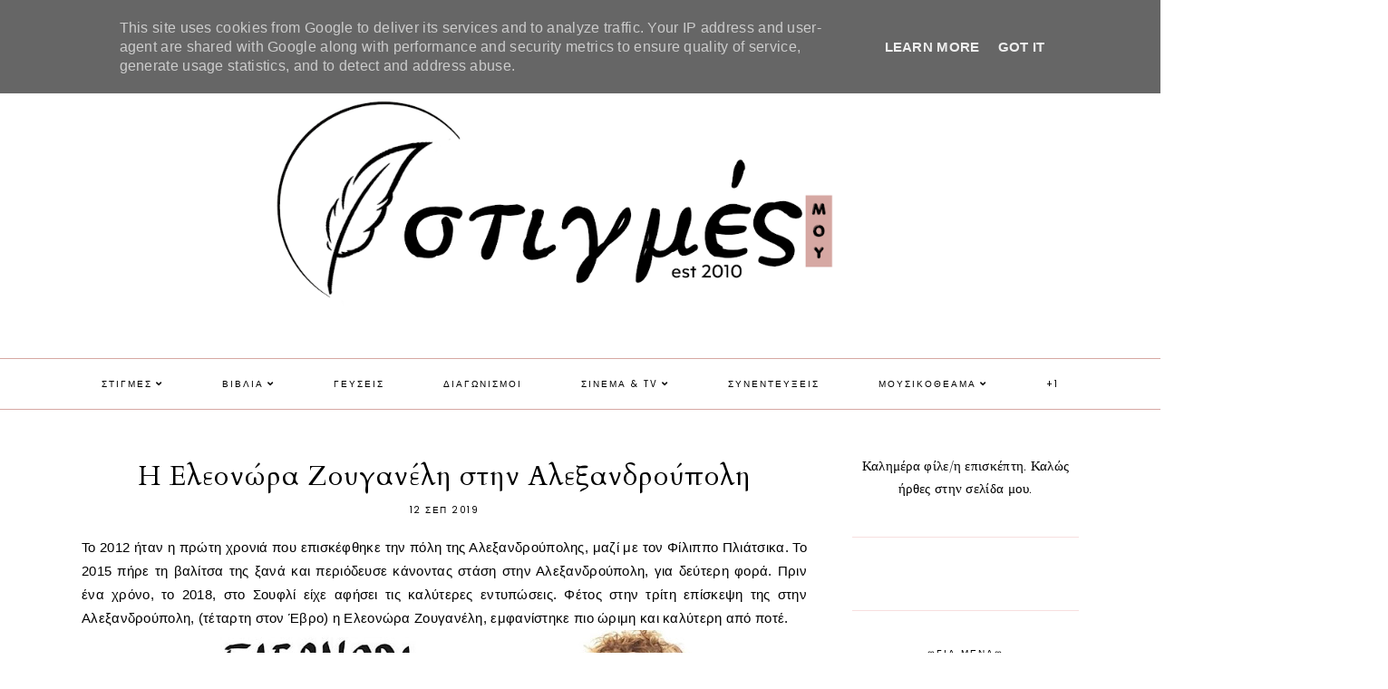

--- FILE ---
content_type: text/html; charset=UTF-8
request_url: https://www.oidikesmoustigmes.gr/2019/09/blog-post_12.html
body_size: 48196
content:
<!DOCTYPE html>
<html class='v2' dir='ltr' xmlns='http://www.w3.org/1999/xhtml' xmlns:b='http://www.google.com/2005/gml/b' xmlns:data='http://www.google.com/2005/gml/data' xmlns:expr='http://www.google.com/2005/gml/expr'>
<head>
<link href='https://www.blogger.com/static/v1/widgets/335934321-css_bundle_v2.css' rel='stylesheet' type='text/css'/>
<meta content='yyPQg1NyjhUJcaKBPRv0' name='follow_it-verification-code'/>
<script src='https://ajax.googleapis.com/ajax/libs/jquery/1.12.2/jquery.min.js' type='text/javascript'></script>
<!-- GOOGLE FONTS -->
<link href='https://fonts.googleapis.com/css?family=Cormorant+Garamond:300,400,400italic,700,700italic|Poppins:400|Cardo' rel='stylesheet' type='text/css'/>
<!-- GOOGLE FONTS -->
<link crossorigin='anonymous' href='https://use.fontawesome.com/releases/v5.8.1/css/all.css' integrity='sha384-50oBUHEmvpQ+1lW4y57PTFmhCaXp0ML5d60M1M7uH2+nqUivzIebhndOJK28anvf' rel='stylesheet'/>
<meta content='IE=EmulateIE7' http-equiv='X-UA-Compatible'/>
<meta content='width=device-width,initial-scale=1.0' name='viewport'/>
<meta content='width=device-width,initial-scale=1.0,minimum-scale=1.0,maximum-scale=1.0' name='viewport'/>
<meta content='text/html; charset=UTF-8' http-equiv='Content-Type'/>
<meta content='blogger' name='generator'/>
<link href='https://www.oidikesmoustigmes.gr/favicon.ico' rel='icon' type='image/x-icon'/>
<link href='https://www.oidikesmoustigmes.gr/2019/09/blog-post_12.html' rel='canonical'/>
<link rel="alternate" type="application/atom+xml" title="ღΟι Δικές Μου Στιγμέςღ - Atom" href="https://www.oidikesmoustigmes.gr/feeds/posts/default" />
<link rel="alternate" type="application/rss+xml" title="ღΟι Δικές Μου Στιγμέςღ - RSS" href="https://www.oidikesmoustigmes.gr/feeds/posts/default?alt=rss" />
<link rel="service.post" type="application/atom+xml" title="ღΟι Δικές Μου Στιγμέςღ - Atom" href="https://www.blogger.com/feeds/6883022619172858239/posts/default" />

<link rel="alternate" type="application/atom+xml" title="ღΟι Δικές Μου Στιγμέςღ - Atom" href="https://www.oidikesmoustigmes.gr/feeds/5696880766977005926/comments/default" />
<!--Can't find substitution for tag [blog.ieCssRetrofitLinks]-->
<link href='https://blogger.googleusercontent.com/img/b/R29vZ2xl/AVvXsEh5aTM7TToQByguQB4p1zXMT9BUgkZqPTDp0vD_BTNAVJXfAurih3wtWHOr7tvPt4KVtqQRD1B0WxBaUdL_hn0Z40bRNM3jO_5I360A_P1WndnRir22id5wLch-zGmwiu8Mx5xVtoO5DEWG/s640/20180216_215829+-+%25CE%2591%25CE%25BD%25CF%2584%25CE%25B9%25CE%25B3%25CF%2581%25CE%25B1%25CF%2586%25CE%25AE.jpg' rel='image_src'/>
<meta content='https://www.oidikesmoustigmes.gr/2019/09/blog-post_12.html' property='og:url'/>
<meta content='Η Ελεονώρα Ζουγανέλη στην Αλεξανδρούπολη' property='og:title'/>
<meta content='Οι Δικές μου Στιγμές δεν είναι προσωπικές. Άρθρα, αφιερώματα, κριτικές κ.α' property='og:description'/>
<meta content='https://blogger.googleusercontent.com/img/b/R29vZ2xl/AVvXsEh5aTM7TToQByguQB4p1zXMT9BUgkZqPTDp0vD_BTNAVJXfAurih3wtWHOr7tvPt4KVtqQRD1B0WxBaUdL_hn0Z40bRNM3jO_5I360A_P1WndnRir22id5wLch-zGmwiu8Mx5xVtoO5DEWG/w1200-h630-p-k-no-nu/20180216_215829+-+%25CE%2591%25CE%25BD%25CF%2584%25CE%25B9%25CE%25B3%25CF%2581%25CE%25B1%25CF%2586%25CE%25AE.jpg' property='og:image'/>
<title>Η Ελεονώρα Ζουγανέλη στην Αλεξανδρούπολη | ღΟι Δικές Μου Στιγμέςღ</title>
<link href='https://cdnjs.cloudflare.com/ajax/libs/slick-carousel/1.6.0/slick.css' rel='stylesheet' type='text/css'/>
<link href='https://cdnjs.cloudflare.com/ajax/libs/slick-carousel/1.6.0/slick-theme.css' rel='stylesheet' type='text/css'/>
<script>//<![CDATA[
$(document).ready(function(){
$('.slide_posts').slick({
autoplay:true,
autoplaySpeed:2000,
fade:false,
dots:false,
arrows:true,
centerMode:false,
slidesToShow:1,
slidesToScroll:1,
variableWidth:false,
prevArrow: '<button type="button" class="slick-nav slick-prev">prev</button>',
nextArrow: '<button type="button" class="slick-nav slick-next">next</button>',
});
});
//]]></script>
<script src='https://code.jquery.com/jquery-migrate-1.2.1.min.js' type='text/javascript'></script>
<script src='https://cdnjs.cloudflare.com/ajax/libs/slick-carousel/1.6.0/slick.min.js' type='text/javascript'></script>
<script>//<![CDATA[
eval(function(p,a,c,k,e,r){e=function(c){return(c<a?'':e(parseInt(c/a)))+((c=c%a)>35?String.fromCharCode(c+29):c.toString(36))};if(!''.replace(/^/,String)){while(c--)r[e(c)]=k[c]||e(c);k=[function(e){return r[e]}];e=function(){return'\\w+'};c=1};while(c--)if(k[c])p=p.replace(new RegExp('\\b'+e(c)+'\\b','g'),k[c]);return p}('15 16(e){B.C(\'<N D="17">\');O(z i=0;i<18;i++){z f=e.P.Q[i];z g=f.R.$t;z j;E(i==e.P.Q.I)T;O(z k=0;k<f.F.I;k++){E(f.F[k].U==\'19\'&&f.F[k].1a==\'1b/1c\'){z l=f.F[k].R;z m=f.F[k].J}E(f.F[k].U==\'1d\'){j=f.F[k].J;T}}z n;1e{n=f.1f$1g.V.W(/\\/s[0-9]+\\-c/g,"/s"+h.1h+"-c")}1i(1j){s=f.K.$t;a=s.L("<1k");b=s.L("1l=\\"",a);c=s.L("\\"",b+5);d=s.1m(b+5,c-b-5);E((a!=-1)&&(b!=-1)&&(c!=-1)&&(d!="")){n=d}H n=\'1n://3.1o.1p.1q/-1r/1s/1t/1u/1v/1.1w\'}z o=f.1x.$t;z p=o.G(0,4);z q=o.G(5,7);z r=o.G(8,10);z t=1y 1z();t[1]="1";t[2]="2";t[3]="3";t[4]="4";t[5]="5";t[6]="6";t[7]="7";t[8]="8";t[9]="9";t[10]="10";t[11]="11";t[12]="12";B.C(\'<X D="1A">\');B.C(\'<A D="1B" 1C="1D:V(\'+n+\')"></A>\');B.C(\'<a J="\'+j+\'" 1E ="1F"><A D="1G"><A D="1H"><A D="1I"><A D="1J"><A D="1K">\'+g+\'</A>\');E(1L==M){B.C(\'<A D="1M">\'+t[1N(q,10)]+\'.\'+r+\'.\'+p+\'</A>\')}E("K"Y f){z u=f.K.$t}H E("Z"Y f){z u=f.Z.$t}H z u="";z v=/<\\S[^>]*>/g;u=u.W(v," ");E(1O==M){E(u.I<13){B.C(\'\');B.C(u);B.C(\'\')}H{B.C(\'<A D="1P">\');u=u.G(0,13);z w=u.1Q(" ");u=u.G(0,w);B.C(u+\'...\');B.C(\'</A>\')}}z x=\'\';z y=0;B.C(\'\');E(1R==M){E(y==1)x=x+\'\';x=x+\'<A D="1S"><14>1T 1U</14></A>\';y=1}B.C(x);B.C(\'</A></A></A></A></a></X>\')}B.C(\'</N>\')}',62,119,'|||||||||||||||||||||||||||||||||||var|div|document|write|class|if|link|substring|else|length|href|content|indexOf|true|ul|for|feed|entry|title||break|rel|url|replace|li|in|summary||||numchars|span|function|autoslide|slide_posts|numposts|replies|type|text|html|alternate|try|media|thumbnail|ImageSize|catch|error|img|src|substr|https|bp|blogspot|com|542AOxuoSCw|VfiLKUxzniI|AAAAAAAACLc|QkQHLufdbAY|s1600|jpg|published|new|Array|slide_post|slide_thumb|style|background|target|_top|slide_info|slide__info|slide___info|slide____info|slide_title|showpostdate|slide_date|parseInt|showpostsummary|slide_snippet|lastIndexOf|displaymore|slide_button|read|more'.split('|'),0,{}))
//]]></script>
<style id='page-skin-1' type='text/css'><!--
/*-----------------------------------------------
Name:     Drea (1.0)
Designer: Eve
URL:      www.etsy.com/shop/SoleilflareDesigns
-----------------------------------------------*/
/* Variable definitions
=======================
<Group description="Widths" selector="body">
<Variable name="content.width" description="Content Width" type="length" default="0" min="0" max="1500px"/>
<Variable name="sidebar.width" description="Sidebar Width" type="length" default="0" min="0" max="500px"/>
<Variable name="footer.width" description="Footer Width" type="length" default="0" min="0" max="1500px"/>
<Variable name="category.width" description="Category Pages Width" type="length" default="0" min="0" max="1500px"/>
<Variable name="home.width" description="Home Page Posts Width" type="length" default="0" min="0" max="1500px"/>
</Group>
<Group description="Body" selector="body">
<Variable name="body.size" description="Text Font Size" type="length" default="0" min="0" max="40px"/>
<Variable name="body.color" description="Text Color" type="color" default="#000000"/>
<Variable name="body.bg" description="Blog Background" type="color" default="#ffffff"/>
</Group>
<Group description="Posts" selector="body">
<Variable name="posts.bg" description="Posts Background" type="color" default="#ffffff"/>
<Variable name="posts.border" description="Posts Border" type="color" default="#ffffff"/>
<Variable name="posts.border.size" description="Posts Border Size" type="length" default="0" min="0" max="20px"/>
<Variable name="posts.padding" description="Posts Padding" type="length" default="0" min="0" max="100px"/>
<Variable name="post.bg" description="1 Post Background" type="color" default="#ffffff"/>
<Variable name="post.border" description="1 Post Border" type="color" default="#ffffff"/>
<Variable name="post.border.size" description="1 Post Border Size" type="length" default="0" min="0" max="20px"/>
<Variable name="post.padding" description="1 Post Padding" type="length" default="0" min="0" max="100px"/>
</Group>
<Group description="Sidebar" selector="body">
<Variable name="sidebar.bg" description="Sidebar Background" type="color" default="#ffffff"/>
<Variable name="sidebar.border" description="Sidebar Border" type="color" default="#ffffff"/>
<Variable name="sidebar.border.size" description="Sidebar Border Size" type="length" default="0" min="0" max="20px"/>
<Variable name="sidebar.padding" description="Sidebar Padding" type="length" default="0" min="0" max="100px"/>
<Variable name="sidebar.widgets.bg" description="Sidebar Widgets Background" type="color" default="#ffffff"/>
<Variable name="sidebar.widgets.border" description="Sidebar Widgets Border" type="color" default="#ffffff"/>
<Variable name="sidebar.widgets.border.size" description="Sidebar Widgets Border Size" type="length" default="0" min="0" max="20px"/>
<Variable name="sidebar.widgets.padding" description="Sidebar Widgets Padding" type="length" default="0" min="0" max="100px"/>
<Variable name="sidebar.border.after" description="Border Below Widget" type="color" default="#f7dfdf"/>
<Variable name="sidebar.border.after.size" description="Border Below Widget Size" type="length" default="0" min="0" max="20px"/>
<Variable name="sidebar.widgets.after.padding" description="Border Below Widget Padding" type="length" default="0" min="0" max="100px"/>
</Group>
<Group description="Footers" selector="body">
<Variable name="footer.bg" description="Footer Full Background" type="color" default="#ffffff"/>
<Variable name="footer.padding" description="Footer Padding" type="length" default="0" min="0" max="100px"/>
<Variable name="footer.widgets.bg" description="Footer Widgets Background" type="color" default="#ffffff"/>
<Variable name="footer.widgets.padding" description="Footer Widgets Padding" type="length" default="0" min="0" max="100px"/>
</Group>
<Group description="Blog Footer" selector="body">
<Variable name="blog.footer.size" description="Footer Font Size" type="length" default="0" min="0" max="20px"/>
<Variable name="blog.footer.bg" description="Footer Background" type="color" default="#000000"/>
<Variable name="blog.footer.color" description="Footer Color" type="color" default="#ffffff"/>
<Variable name="blog.footer.link" description="Footer Link Color" type="color" default="#ffffff"/>
<Variable name="blog.footer.link.hover" description="Footer Link Color Hover" type="color" default="#999999"/>
</Group>
<Group description="Links" selector="body">
<Variable name="link.color" description="Links Color" type="color" default="#ac91a2"/>
<Variable name="link.color.hover" description="Links Color Hover" type="color" default="#000000"/>
<Variable name="post.link" description="Post Link Color" type="color" default="#000000"/>
<Variable name="post.link.hover" description="Post Link Color Hover" type="color" default="#000000"/>
<Variable name="post.link.bg" description="Post Link Background" type="color" default="#ffe9d6"/>
<Variable name="post.link.bg.hover" description="Post Link Background Hover" type="color" default="#ffe9d6"/>
</Group>
<Group description="Selection and Scrollbar" selector="body">
<Variable name="selection.color" description="Selection Color" type="color" default="#ffffff"/>
<Variable name="selection.bg" description="Selection Background" type="color" default="#000000"/>
<Variable name="scrollbar.bg" description="Scrollbar Background" type="color" default="#ffffff"/>
<Variable name="scrollbar.thumb" description="Scrollbar Thumb Color" type="color" default="#000000"/>
<Variable name="scrollbar.thumb.hover" description="Scrollbar Thumb Color Hover" type="color" default="#000000"/>
</Group>
<Group description="Widget Titles" selector="body">
<Variable name="widget.title.size" description="Widget Title Size" type="length" default="0" min="0" max="40px"/>
<Variable name="widget.title.color" description="Widget Title Color" type="color" default="#000000"/>
<Variable name="widget.title.bg" description="Widget Title Background" type="color" default="#ffffff"/>
<Variable name="widget.title.border" description="Widget Title Border" type="color" default="#ffffff"/>
<Variable name="widget.title.border.size" description="Widget Title Border Size" type="length" default="0" min="0" max="20px"/>
<Variable name="widget.title.padding.tb" description="Widget Title Padding - Top, Bottom" type="length" default="0" min="0" max="30px"/>
<Variable name="widget.title.padding.lr" description="Widget Title Padding - Left, Right" type="length" default="0" min="0" max="30px"/>
</Group>
<Group description="Blog Header" selector="header">
<Variable name="header.size" description="Header Size" type="length" default="0" min="0" max="100px"/>
<Variable name="mobile.header.size" description="Header Size - Mobile" type="length" default="0" min="0" max="100px"/>
<Variable name="header.color" description="Header Color" type="color" default="#000000"/>
<Variable name="header.color.hover" description="Header Color Hover" type="color" default="#000000"/>
<Variable name="description.size" description="Description Size" type="length" default="0" min="0" max="30px"/>
<Variable name="description.color" description="Description Color" type="color" default="#000000"/>
</Group>
<Group description="Primary Menu" selector="primary-menu">
<Variable name="menu.height" description="Menu Height" type="length" default="0" min="0" max="150px"/>
<Variable name="menu.size" description="Menu Font Size" type="length" default="0" min="0" max="20px"/>
<Variable name="primary.menu.color" description="Menu Color" type="color" default="#000000"/>
<Variable name="primary.menu.color.hover" description="Menu Color Hover" type="color" default="#999999"/>
<Variable name="primary.menu.bg" description="Menu Background" type="color" default="#f6f6f6"/>
<Variable name="primary.menu.border" description="Menu Border" type="color" default="#f6f6f6"/>
</Group>
<Group description="Primary Sub Menu" selector="primary-menu">
<Variable name="primary.sub.menu.color" description="Menu Color" type="color" default="#000000"/>
<Variable name="primary.sub.menu.color.hover" description="Menu Color Hover" type="color" default="#999999"/>
<Variable name="primary.sub.menu.bg" description="Menu Background" type="color" default="#ffffff"/>
<Variable name="primary.sub.menu.bg.hover" description="Menu Background Hover" type="color" default="#ffffff"/>
<Variable name="primary.sub.menu.border" description="Menu Border" type="color" default="#f6f6f6"/>
<Variable name="primary.sub.menu.border.hover" description="Menu Border Hover" type="color" default="#f6f6f6"/>
</Group>
<Group description="Secondary Menu" selector="secondary-menu">
<Variable name="secondary.menu.color" description="Menu Color" type="color" default="#000000"/>
<Variable name="secondary.menu.color.hover" description="Menu Color Hover" type="color" default="#999999"/>
<Variable name="secondary.menu.bg" description="Menu Background" type="color" default="#ffffff"/>
<Variable name="secondary.menu.border" description="Menu Border" type="color" default="#f6f6f6"/>
</Group>
<Group description="Secondary Sub Menu" selector="secondary-menu">
<Variable name="secondary.sub.menu.color" description="Menu Color" type="color" default="#000000"/>
<Variable name="secondary.sub.menu.color.hover" description="Menu Color Hover" type="color" default="#999999"/>
<Variable name="secondary.sub.menu.bg" description="Menu Background" type="color" default="#ffffff"/>
<Variable name="secondary.sub.menu.bg.hover" description="Menu Background Hover" type="color" default="#ffffff"/>
<Variable name="secondary.sub.menu.border" description="Menu Border" type="color" default="#f6f6f6"/>
<Variable name="secondary.sub.menu.border.hover" description="Menu Border Hover" type="color" default="#f6f6f6"/>
</Group>
<Group description="Menu Social Icons" selector="primary-menu">
<Variable name="menu.social.size" description="Social Icons Size" type="length" default="0" min="0" max="150px"/>
<Variable name="menu.social" description="Social Icons Color" type="color" default="#000000"/>
<Variable name="menu.social.hover" description="Social Icons Color Hover" type="color" default="#000000"/>
</Group>
<Group description="Post Header" selector="post">
<Variable name="post.title.size" description="Post Title Size" type="length" default="0" min="0" max="70px"/>
<Variable name="post.title.color" description="Post Title Color" type="color" default="#000000"/>
<Variable name="post.title.color.hover" description="Post Title Color Hover" type="color" default="#000000"/>
<Variable name="post.date.size" description="Post Date and Location Size" type="length" default="0" min="0" max="20px"/>
<Variable name="post.date.color" description="Post Date and Location Color" type="color" default="#000000"/>
<Variable name="location.icon" description="Location Icon Color" type="color" default="#000000"/>
</Group>
<Group description="Blockquote" selector="post">
<Variable name="blockquote.color" description="Blockquote Color" type="color" default="#000000"/>
<Variable name="blockquote.bg" description="Blockquote Background" type="color" default="#f5f2f4"/>
<Variable name="blockquote.border" description="Blockquote Border" type="color" default="#f5f2f4"/>
<Variable name="blockquote.border.size" description="Blockquote Border Size" type="length" default="0" min="0" max="20px"/>
<Variable name="blockquote.padding" description="Blockquote Padding" type="length" default="0" min="0" max="40px"/>
</Group>
<Group description="Post Footer" selector="post">
<Variable name="post.footer.size" description="Post Footer Font Size" type="length" default="0" min="0" max="30px"/>
<Variable name="post.footer.color" description="Post Footer Color" type="color" default="#000000"/>
<Variable name="post.footer.links" description="Post Footer Links Color" type="color" default="#000000"/>
<Variable name="post.footer.links.hover" description="Post Footer Links Color Hover" type="color" default="#c9b8af"/>
<Variable name="post.footer.border" description="Post Footer Border" type="color" default="#f5f2f4"/>
<Variable name="post.footer.border.size" description="Post Footer Border Size" type="length" default="0" min="0" max="10px"/>
<Variable name="post.share.size" description="Share Icons Size" type="length" default="0" min="0" max="20px"/>
<Variable name="post.share.color" description="Share Icons Color" type="color" default="#000000"/>
<Variable name="post.share.color.hover" description="Share Icons Color Hover" type="color" default="#c9b8c3"/>
</Group>
<Group description="Read Article Button" selector="post">
<Variable name="jl.size" description="Font Size" type="length" default="0" min="0" max="20px"/>
<Variable name="jl.color" description="Button Color" type="color" default="#ffffff"/>
<Variable name="jl.color.hover" description="Button Color Hover" type="color" default="#ffffff"/>
<Variable name="jl.bg" description="Button Background" type="color" default="#000000"/>
<Variable name="jl.bg.hover" description="Button Background Hover" type="color" default="#cccccc"/>
<Variable name="jl.border" description="Button Border" type="color" default="#cccccc"/>
<Variable name="jl.border.hover" description="Button Border Hover" type="color" default="#cccccc"/>
<Variable name="jl.border.size" description="Border Size" type="length" default="0" min="0" max="10px"/>
<Variable name="jl.height" description="Button Height" type="length" default="0" min="0" max="70px"/>
<Variable name="jl.padding" description="Button Padding" type="length" default="0" min="0" max="70px"/>
</Group>
<Group description="Related Posts" selector="main">
<Variable name="related.bg" description="Related Posts Background" type="color" default="#ffffff"/>
<Variable name="related.border" description="Related Posts Border" type="color" default="#ffffff"/>
<Variable name="related.border.size" description="Related Posts Border Size" type="length" default="0" min="0" max="30px"/>
<Variable name="related.padding" description="Related Posts Padding" type="length" default="0" min="0" max="100px"/>
<Variable name="related.thumb.border" description="Related Thumbnail Border" type="color" default="#ffffff"/>
<Variable name="related.thumb.border.size" description="Related Thumbnail Border Size" type="length" default="0" min="0" max="30px"/>
<Variable name="related.h2.color" description="Related Posts Heading Color" type="color" default="#000000"/>
<Variable name="related.h2.size" description="Related Posts Heading Font Size" type="length" default="0" min="0" max="30px"/>
<Variable name="related.title.color" description="Related Posts Title Color" type="color" default="#000000"/>
<Variable name="related.title.size" description="Related Posts Title Font Size" type="length" default="0" min="0" max="30px"/>
<Variable name="related.info.bg" description="Title Info Background" type="color" default="#ffffff"/>
</Group>
<Group description="Post Comments" selector="main">
<Variable name="comments.h2.color" description="Comments Heading Color" type="color" default="#000000"/>
<Variable name="comments.h2.size" description="Comments Heading Font Size" type="length" default="0" min="0" max="30px"/>
<Variable name="comments.name.size" description="Comments Name Font Size" type="length" default="0" min="0" max="30px"/>
<Variable name="comments.links.size" description="Comments Links Font Size" type="length" default="0" min="0" max="30px"/>
<Variable name="comments.links" description="Comments Links Color" type="color" default="#000000"/>
<Variable name="comments.links.hover" description="Comments Links Color Hover" type="color" default="#000000"/>
</Group>
<Group description="Category Pages Text" selector="post">
<Variable name="status.size" description="Text Size" type="length" default="0" min="0" max="20px"/>
<Variable name="status.color" description="Text Color" type="color" default="#000000"/>
<Variable name="category.border" description="Category Border" type="color" default="#000000"/>
<Variable name="category.border.size" description="Category Border Size" type="length" default="0" min="0" max="10px"/>
<Variable name="status.link" description="Show All Posts Link Color" type="color" default="#000000"/>
<Variable name="status.link.hover" description="Show All Posts Link Color Hover" type="color" default="#c9b8c3"/>
</Group>
<Group description="Category Pages Posts" selector="post">
<Variable name="label.title.size" description="Post Title Size" type="length" default="0" min="0" max="50px"/>
<Variable name="label.title.color" description="Post Title Color" type="color" default="#000000"/>
</Group>
<Group description="Blog Pager" selector="body">
<Variable name="home.link.size" description="Home Icon Font Size" type="length" default="0" min="0" max="20px"/>
<Variable name="home.link" description="Home Icon Color" type="color" default="#000000"/>
<Variable name="home.link.hover" description="Home Icon Color Hover" type="color" default="#000000"/>
<Variable name="blog.pager.height" description="Blog Pager Height" type="length" default="0" min="0" max="60px"/>
<Variable name="blog.pager.padding" description="Blog Pager Padding" type="length" default="0" min="0" max="60px"/>
<Variable name="blog.pager.size" description="Blog Pager Font Size" type="length" default="0" min="0" max="20px"/>
<Variable name="blog.pager.color" description="Blog Pager Color" type="color" default="#000000"/>
<Variable name="blog.pager.color.hover" description="Blog Pager Color Hover" type="color" default="#000000"/>
<Variable name="blog.pager.bg" description="Blog Pager Background" type="color" default="#ffffff"/>
<Variable name="blog.pager.bg.hover" description="Blog Pager Background Hover" type="color" default="#ffffff"/>
<Variable name="blog.pager.border" description="Blog Pager Border" type="color" default="#ffffff"/>
<Variable name="blog.pager.border.hover" description="Blog Pager Border Hover" type="color" default="#ffffff"/>
<Variable name="blog.pager.border.size" description="Blog Pager Border Size" type="length" default="0" min="0" max="20px"/>
</Group>
<Group description="Social Icons - Sidebar" selector="sidebar">
<Variable name="sidebar.social.size" description="Social Icons Size" type="length" default="0" min="0" max="20px"/>
<Variable name="sidebar.social.color" description="Social Icons Color" type="color" default="#000000"/>
<Variable name="sidebar.social.color.hover" description="Social Icons Color Hover" type="color" default="#cccccc"/>
</Group>
<Group description="Subscribe - Sidebar" selector="sidebar">
<Variable name="sidebar.sub.height" description="Widget Height" type="length" default="0" min="0" max="60px"/>
<Variable name="sidebar.sub.field.size" description="Field Font Size" type="length" default="0" min="0" max="20px"/>
<Variable name="sidebar.sub.field.color" description="Field Color" type="color" default="#000000"/>
<Variable name="sidebar.sub.field.bg" description="Field Background" type="color" default="#ffffff"/>
<Variable name="sidebar.sub.field.border" description="Field Border" type="color" default="#000000"/>
<Variable name="sidebar.sub.field.border.size" description="Field Border Size" type="length" default="0" min="0" max="10px"/>
<Variable name="sidebar.sub.submit.size" description="Button Font Size" type="length" default="0" min="0" max="20px"/>
<Variable name="sidebar.sub.submit.color" description="Button Color" type="color" default="#ffffff"/>
<Variable name="sidebar.sub.submit.color.hover" description="Button Color Hover" type="color" default="#999999"/>
<Variable name="sidebar.sub.submit.bg" description="Button Background" type="color" default="#000000"/>
<Variable name="sidebar.sub.submit.bg.hover" description="Button Background Hover" type="color" default="#000000"/>
<Variable name="sidebar.sub.submit.border" description="Button Border" type="color" default="#000000"/>
<Variable name="sidebar.sub.submit.border.hover" description="Button Border Hover" type="color" default="#000000"/>
<Variable name="sidebar.sub.submit.border.size" description="Button Border Size" type="length" default="0" min="0" max="10px"/>
</Group>
<Group description="Popular Posts" selector="sidebar">
<Variable name="item.title.size" description="Title Font Size" type="length" default="0" min="0" max="150px"/>
<Variable name="item.title.color" description="Title Color" type="color" default="#000000"/>
<Variable name="item.title.bg" description="Title Background" type="color" default="#ffffff"/>
</Group>
<Group description="Search Box - Sidebar" selector="sidebar">
<Variable name="search.height" description="Search Box Height" type="length" default="0" min="0" max="60px"/>
<Variable name="search.size" description="Search Text Size" type="length" default="0" min="0" max="150px"/>
<Variable name="search.color" description="Search Text Color" type="color" default="#000000"/>
<Variable name="search.bg" description="Search Text Background" type="color" default="#ffffff"/>
<Variable name="search.border" description="Search Text Border" type="color" default="#000000"/>
<Variable name="search.border.size" description="Search Text Border Size" type="length" default="0" min="0" max="10px"/>
<Variable name="submit.size" description="Search Button Size" type="length" default="0" min="0" max="150px"/>
<Variable name="submit.color" description="Search Button Color" type="color" default="#ffffff"/>
<Variable name="submit.color.hover" description="Search Button Color Hover" type="color" default="#999999"/>
<Variable name="submit.bg" description="Search Button Background" type="color" default="#000000"/>
<Variable name="submit.bg.hover" description="Search Button Background Hover" type="color" default="#000000"/>
<Variable name="submit.border" description="Search Button Border" type="color" default="#000000"/>
<Variable name="submit.border.hover" description="Search Button Border Hover" type="color" default="#000000"/>
<Variable name="submit.border.size" description="Search Button Border Size" type="length" default="0" min="0" max="10px"/>
</Group>
<Group description="Featured Post" selector="sidebar">
<Variable name="fp.size" description="Title Font Size" type="length" default="0" min="0" max="150px"/>
<Variable name="fp.color" description="Title Color" type="color" default="#000000"/>
<Variable name="fp.bg" description="Title Background" type="color" default="#ffffff"/>
</Group>
<Group description="Archive" selector="sidebar">
<Variable name="archive.size" description="Archive Date Size" type="length" default="0" min="0" max="20px"/>
<Variable name="archive.title.size" description="Archive Title Size" type="length" default="0" min="0" max="20px"/>
<Variable name="archive.color" description="Archive Link Color" type="color" default="#000000"/>
<Variable name="archive.color.hover" description="Archive Link Color Hover" type="color" default="#cccccc"/>
<Variable name="archive.arrow.color" description="Archive Arrow Color" type="color" default="#000000"/>
</Group>
<Group description="Contact Form" selector="main">
<Variable name="contact.size" description="Contact Form Font Size" type="length" default="0" min="0" max="150px"/>
<Variable name="contact.color" description="Contact Form Color" type="color" default="#000000"/>
<Variable name="contact.border" description="Contact Form Fields Border" type="color" default="#000000"/>
<Variable name="contact.background" description="Contact Form Fields Background" type="color" default="#ffffff"/>
<Variable name="contact.send.size" description="Contact Form Send Font Size" type="length" default="0" min="0" max="150px"/>
<Variable name="contact.send.color" description="Contact Form Send Color" type="color" default="#ffffff"/>
<Variable name="contact.send.color.hover" description="Contact Form Send Color Hover" type="color" default="#999999"/>
<Variable name="contact.send.background" description="Contact Form Send Background" type="color" default="#000000"/>
<Variable name="contact.send.background.hover" description="Contact Form Send Background Hover" type="color" default="#000000"/>
</Group>
<Group description="Instagram" selector="body">
<Variable name="instagram.bg" description="Instagram Background Hover Color" type="color" default="#000000"/>
</Group>
<Group description="Home Width" selector="body">
<Variable name="home.small.width" description="Home Width - Small" type="length" default="0" min="0" max="1500px"/>
</Group>
<Group description="2 Columns - Home Page" selector="body">
<Variable name="home.col2.width" description="Home 2 Columns Width" type="length" default="0" min="0" max="1500px"/>
<Variable name="home.col2.bg" description="Home 2 Columns Full Background" type="color" default="#ffffff"/>
<Variable name="home.col2.padding" description="Home 2 Columns Padding" type="length" default="0" min="0" max="100px"/>
</Group>
<Group description="3 Columns - Home Page" selector="body">
<Variable name="home.col3.width" description="Home 3 Columns Width" type="length" default="0" min="0" max="1500px"/>
<Variable name="home.col3.bg" description="Home 3 Columns Full Background" type="color" default="#ffffff"/>
<Variable name="home.col3.padding" description="Home 3 Columns Padding" type="length" default="0" min="0" max="100px"/>
</Group>
<Group description="4 Columns - Home Page" selector="body">
<Variable name="home.col4.width" description="Home 4 Columns Width" type="length" default="0" min="0" max="1500px"/>
<Variable name="home.col4.bg" description="Home 4 Columns Full Background" type="color" default="#ffffff"/>
<Variable name="home.col4.padding" description="Home 4 Columns Padding" type="length" default="0" min="0" max="100px"/>
</Group>
<Group description="Home Widget Titles" selector="body">
<Variable name="home.widget.title.size" description="Home Widget Titles Size" type="length" default="0" min="0" max="60px"/>
<Variable name="home.widget.title.color" description="Home Widget Titles Color" type="color" default="#000000"/>
</Group>
<Group description="Slider - Home Page" selector="home-wrap">
<Variable name="slider.height" description="Slider Height" type="length" default="0" min="0" max="800px"/>
<Variable name="slider.info.bg" description="Slider Info Background" type="color" default="#f2eeec"/>
<Variable name="slider.title.color" description="Slider Title Color" type="color" default="#000000"/>
<Variable name="slider.title.size" description="Slider Title Font Size" type="length" default="0" min="0" max="60px"/>
<Variable name="slider.date.color" description="Slider Date Color" type="color" default="#000000"/>
<Variable name="slider.date.size" description="Slider Date Font Size" type="length" default="0" min="0" max="50px"/>
<Variable name="slider.snippet.color" description="Slider Snippet Color" type="color" default="#000000"/>
<Variable name="slider.snippet.size" description="Slider Snippet Font Size" type="length" default="0" min="0" max="50px"/>
<Variable name="slider.button.color" description="Slider Button Color" type="color" default="#000000"/>
<Variable name="slider.button.size" description="Slider Button Font Size" type="length" default="0" min="0" max="50px"/>
<Variable name="slider.button.color.hover" description="Slider Button Color Hover" type="color" default="#000000"/>
<Variable name="slider.button.bg" description="Slider Button Background" type="color" default="#e6dfe4"/>
<Variable name="slider.button.bg.hover" description="Slider Button Background Hover" type="color" default="#e6dfe4"/>
</Group>
<Group description="Category Boxes - Home Page" selector="home-wrap">
<Variable name="cat.info.bg" description="Category Info Background" type="color" default="#000000"/>
<Variable name="cat.title.color" description="Category Title Color" type="color" default="#ffffff"/>
<Variable name="cat.title.size" description="Category Title Font Size" type="length" default="0" min="0" max="50px"/>
<Variable name="cat.caption.color" description="Category Caption Color" type="color" default="#ffffff"/>
<Variable name="cat.caption.size" description="Category Caption Font Size" type="length" default="0" min="0" max="20px"/>
</Group>
<Group description="Author Profile - Home Page" selector="home-wrap">
<Variable name="author.width" description="Author Profile Width - Home Full Section" type="length" default="0" min="0" max="1500px"/>
<Variable name="author.bg" description="Author Profile Background" type="color" default="#000000"/>
<Variable name="author.padding.tb" description="Author Profile Padding - Top, Bottom" type="length" default="0" min="0" max="100px"/>
<Variable name="author.padding.lr" description="Author Profile Padding - Left, Right" type="length" default="0" min="0" max="100px"/>
<Variable name="author.title.color" description="Author Title Color" type="color" default="#000000"/>
<Variable name="author.title.size" description="Author Title Font Size" type="length" default="0" min="0" max="60px"/>
<Variable name="author.caption.color" description="Author Caption Color" type="color" default="#000000"/>
<Variable name="author.caption.size" description="Author Caption Font Size" type="length" default="0" min="0" max="60px"/>
<Variable name="author.button.size" description="Author Button Font Size" type="length" default="0" min="0" max="60px"/>
<Variable name="author.button.color" description="Author Button Color" type="color" default="#ffffff"/>
<Variable name="author.button.color.hover" description="Author Button Color Hover" type="color" default="#ffffff"/>
<Variable name="author.button.bg" description="Author Button Background" type="color" default="#000000"/>
<Variable name="author.button.bg.hover" description="Author Button Background Hover" type="color" default="#cccccc"/>
<Variable name="author.button.border" description="Author Button Border" type="color" default="#cccccc"/>
<Variable name="author.button.border.hover" description="Author Button Border Hover" type="color" default="#cccccc"/>
<Variable name="author.button.border.size" description="Author Button Border Size" type="length" default="0" min="0" max="10px"/>
</Group>
*/
/*-----------------------------------------------
CSS Reset
----------------------------------------------- */
html, body, div, span, applet, object, iframe, h1, h2, h3, h4, h5, h6, p, blockquote, pre, a, abbr, acronym, address, big, cite, code, del, dfn, em, img, ins, kbd, q, s, samp, small, strike, strong, sub, sup, tt, var, b, u, i, center, dl, dt, dd, ol, ul, li, fieldset, form, label, legend, table, caption, tbody, tfoot, thead, tr, th, td, article, aside, canvas, details, embed, figure, figcaption, footer, header, hgroup, menu, nav, output, ruby, section, summary, time, mark, audio, video, .section, .widget{margin:0;padding:0; border:0;vertical-align:baseline;}
table{border-collapse:collapse;border-spacing:0;}
input,textarea{outline:0;-webkit-appearance:none;-webkit-border-radius:0;}
.section,.widget{padding:0;margin:0;}
.menu-wrap h2,.blog-feeds,.post-feeds,.status-msg-hidden,.item-snippet,#Attribution1,#Navbar1,.widget-item-control{display:none!important;}
/*-----------------------------------------------
1. Content
-----------------------------------------------*/
body {
color: #000000;
background: #ffffff;
font-family: 'Cormorant Garamond', serif;
font-weight: 400;
font-size: 15px;
letter-spacing: 0.3px;
}
.post-body,
.widget-content,
.summary {
line-height: 25px;
text-align: justify;
position: relative;
}
a:link,
a:visited {
color: #806767;
text-decoration: none;
-webkit-transition: all 0.5s ease;
-moz-transition: all 0.5s ease;
-ms-transition: all 0.5s ease;
-o-transition: all 0.5s ease;
transition: all 0.5s ease;
}
a:hover {
color: #000000;
text-decoration: none;
}
.post-body a,
.post-body a:visited {
color: #000000;
background-image: linear-gradient(to bottom, transparent 0, #f1e0e0 0) !important;
background-position: 0 .7em !important;
background-repeat: no-repeat;
}
.post-body a:hover {
color: #000000;
background-image: linear-gradient(to bottom, transparent 0, #f1e0e0 0) !important;
background-position: 0px !important;
}
.post-body a.img-link,
.post-body a.img-link:visited,
.post-body a.img-link:hover,
.separator a,
.separator a:visited,
.separator a:hover {
background: transparent !important;
background-position: 0 !important;
}
.post-body img,
.post-body a img,
.post-thumb img,
.post-thumb a img {
max-width: 100%;
height: auto;
}
.separator a {
margin-left: 0 !important;
}
.sidebar-wrap img,
.footer-wrap img {
max-width: 100%;
height: auto;
}
.widget .post-body ol {
padding: 0 2.5em;
margin: .5em 0;
line-height: 1.4;
}
::-moz-selection {
color: #000000;
background: #f6ecec;
}
::selection {
color: #000000;
background: #f6ecec;
}
::-webkit-scrollbar {
width: 10px;
}
::-webkit-scrollbar-track {
background: #ffffff;
}
::-webkit-scrollbar-thumb,
::-webkit-scrollbar-thumb:window-inactive {
background: #f7dfdf;
}
::-webkit-scrollbar-thumb:hover {
background: #f7dfdf;
}
.video_outer_wrap {
width: 100%;
max-width: 100%;
margin: 0 auto;
}
.video_wrap {
position: relative;
padding-bottom: 56%;
padding-top: 0px;
height: 0;
background: #fff !important;
}
.video_wrap iframe,
.video_wrap object,
.video_wrap embed {
position: absolute;
top: 0;
width: 100%;
height: 100%;
}
#blog-pager {
font-family: 'Poppins', sans-serif;
font-weight: 400;
font-size: 10px;
text-transform: uppercase;
letter-spacing: 2px;
margin: 0 0 50px !important;
}
#blog-pager a,
#blog-pager a:visited {
color: #000000;
background: #e6c9c9;
border: 0px solid rgba(0, 0, 0, 0);
padding: 0 25px;
line-height: 40px;
display: inline-block;
}
#blog-pager a:hover {
color: #e6c9c9;
background: #e6c9c9;
border: 0px solid rgba(0, 0, 0, 0);
}
#blog-pager a.home-link,
#blog-pager a.home-link:visited {
color: #000000 !important;
font-size: 10px;
background: none !important;
border: 0 !important;
padding: 0 !important;
}
#blog-pager a.home-link:hover {
color: #000000 !important;
}
/*-----------------------------------------------
2. Blog Widths
----------------------------------------------- */
.content-wrapper {
width: 1100px;
margin: 0 auto;
}
.content-wrapper.home {
width: 1100px;
margin: 0 auto;
}
.content-wrapper.category {
width: 1100px;
margin: 0 auto;
}
.main-wrap {
width: calc(1100px - 250px - 50px);
margin: 0;
padding: 0;
}
.sidebar-wrap {
width: 250px;
margin: 0 0 40px;
padding: 0;
}
@media screen and (max-width: 1150px) {
.content-wrapper {
width: 90%;
}
}
@media screen and (max-width: 1150px) {
.content-wrapper.home {
width: 90%;
}
}
@media screen and (max-width: 1150px) {
.content-wrapper.category {
width: 90%;
}
}
/*-----------------------------------------------
2.1 Right Sidebar
----------------------------------------------- */
body.right-sidebar .main-wrap {
float: left;
}
body.right-sidebar .sidebar-wrap {
float: right;
}
@media screen and (max-width: 850px) {
body.right-sidebar .main-wrap {
width: 100%;
float: none;
}
body.right-sidebar .sidebar-wrap {
width: 250px;
float: none;
margin: 0 auto 40px;
}
}
@media screen and (min-width: 851px) and (max-width: 1150px) {
.content-wrapper {
width: 90%;
}
body.right-sidebar .main-wrap {
width: 65%;
}
body.right-sidebar .sidebar-wrap {
width: 30%;
}
}
/*-----------------------------------------------
2.2 Left Sidebar
----------------------------------------------- */
body.left-sidebar .main-wrap {
float: right;
}
body.left-sidebar .sidebar-wrap {
float: left;
}
@media screen and (max-width: 850px) {
body.left-sidebar .main-wrap {
width: 100%;
float: none;
}
body.left-sidebar .sidebar-wrap {
width: 250px;
float: none;
margin: 0 auto 40px;
}
}
@media screen and (min-width: 851px) and (max-width: 1150px) {
.content-wrapper {
width: 90%;
}
body.left-sidebar .main-wrap {
width: 65%;
}
body.left-sidebar .sidebar-wrap {
width: 30%;
}
}
/*-----------------------------------------------
2.3 No Sidebar
----------------------------------------------- */
body.no-sidebar .main-wrap {
width: 1100px;
padding: 0;
margin: 0;
}
body.no-sidebar .sidebar-wrap {
width: 0;
display: none !important;
}
@media screen and (max-width: 850px) {
.content-wrapper {
width: 90%;
}
body.no-sidebar .main-wrap {
width: 100%;
}
body.no-sidebar .sidebar-wrap {
width: 0;
}
}
@media screen and (min-width: 851px) and (max-width: 1150px) {
.content-wrapper {
width: 90%;
}
body.no-sidebar .main-wrap {
width: 100%;
}
body.no-sidebar .sidebar-wrap {
width: 0;
}
}
/*-----------------------------------------------
2.4 Posts
----------------------------------------------- */
.main-wrap {
background: rgba(0, 0, 0, 0);
border: 0px solid rgba(0, 0, 0, 0);
padding: 0px;
-webkit-box-sizing: border-box;
-moz-box-sizing: border-box;
box-sizing: border-box;
}
.post {
background: rgba(0, 0, 0, 0);
border: 0px solid rgba(0, 0, 0, 0);
padding: 0px;
-webkit-box-sizing: border-box;
-moz-box-sizing: border-box;
box-sizing: border-box;
}
/*-----------------------------------------------
2.5 Sidebar
----------------------------------------------- */
.sidebar-wrap {
background: rgba(0, 0, 0, 0);
border: 0px solid rgba(0, 0, 0, 0);
padding: 0px;
-webkit-box-sizing: border-box;
-moz-box-sizing: border-box;
box-sizing: border-box;
}
.sidebar-wrap .widget {
margin: 0 0 40px !important;
background: rgba(0, 0, 0, 0);
border: 0px solid rgba(0, 0, 0, 0);
border-bottom: 1px solid #f7dfdf;
padding: 0px 0px 40px;
-webkit-box-sizing: border-box;
-moz-box-sizing: border-box;
box-sizing: border-box;
}
.sidebar-wrap .widget:last-child {
margin: 0 !important;
}
@media screen and (max-width: 300px) {
.sidebar-wrap {
width: 100% !important;
float: none;
}
}
/*-----------------------------------------------
2.6 Footers
----------------------------------------------- */
.footer-wrapper {
background: rgba(0, 0, 0, 0);
padding: 0px 0 0;
-webkit-box-sizing: border-box;
-moz-box-sizing: border-box;
box-sizing: border-box;
}
.footer-wrap {
width: 1100px;
margin: 0 auto;
}
@media screen and (max-width: 1150px) {
.footer-wrap {
width: 90%;
}
}
.footer-wrap .widget,
.footer-wrap .widget:last-child {
margin: 0 0 50px !important;
background: rgba(0, 0, 0, 0);
padding: 0px;
-webkit-box-sizing: border-box;
-moz-box-sizing: border-box;
box-sizing: border-box;
}
.footer-long .widget {
margin: 0 0 50px;
}
.footer-long .widget:last-child {
margin: 0 !important;
}
.footer2 {
width: 48.5%;
float: left;
}
.footer3 {
width: 48.5%;
float: right;
}
.footer5,
.footer6,
.footer7 {
width: 31.33%;
float: left;
}
.footer6 {
margin: 0 3%;
}
@media screen and (max-width: 600px) {
.footer2,
.footer3,
.footer5,
.footer6,
.footer7 {
width: 100%;
float: none;
margin: 0;
}
}
/*-----------------------------------------------
2.7 Widget Titles
----------------------------------------------- */
.sidebar-wrap h2,
.footer-wrap h2,
.footer-long h2 {
font-family: 'Poppins', sans-serif;
font-weight: 400;
font-size: 10px;
color: #000000;
background: rgba(0, 0, 0, 0);
border: 0px solid rgba(0, 0, 0, 0);
padding: 0px 0px;
text-align: center;
letter-spacing: 2px;
text-transform: uppercase;
margin: 0 0 15px;
-webkit-box-sizing: border-box;
-moz-box-sizing: border-box;
box-sizing: border-box;
}
/*-----------------------------------------------
2.8 Blog Footer
----------------------------------------------- */
.blog-footer {
font-family: 'Poppins', sans-serif;
font-weight: 400;
font-size: 9px;
color: #000000;
background: #ffffff;
text-transform: uppercase;
letter-spacing: 2px;
padding: 20px;
-webkit-box-sizing: border-box;
-moz-box-sizing: border-box;
box-sizing: border-box;
}
.blog-footer a,
.blog-footer a:visited {
color: #000000;
}
.blog-footer a:hover {
color: #000000;
}
.blog-footer .footer-col1 {
float: left;
}
.blog-footer .footer-col2 {
float: right;
}
@media screen and (max-width: 500px) {
.blog-footer {
text-align: center;
}
.blog-footer .footer-col1,
.blog-footer .footer-col2 {
display: inline-block;
vertical-align: middle;
float: none;
}
}
/*-----------------------------------------------
3. Blog Header
-----------------------------------------------*/
.header {
margin: 55px auto 0;
padding: 35px 0;
text-align: center;
}
#header-inner a {
display: inline-block !important;
}
.header img {
max-width: 100%;
height: auto;
display: block;
margin: 0 auto;
}
.Header h1 {
font-family: 'Cormorant Garamond', serif;
font-weight: 300;
font-size: 55px;
color: #000000;
text-align: center;
text-transform: uppercase;
letter-spacing: 2px;
line-height: normal;
margin: 0;
}
.Header h1 a,
.Header h1 a:visited {
color: #000000;
}
.Header h1 a:hover {
color: #000000;
}
.Header .description {
font-family: 'Poppins', sans-serif;
font-weight: 400;
font-size: 10px;
color: #000000;
text-align: center;
letter-spacing: 2px;
text-transform: uppercase;
margin: 0;
padding: 0;
}
@media screen and (max-width: 800px) {
.Header h1 {
font-size: 45px;
}
}
/*-----------------------------------------------
4. Blog Menu
----------------------------------------------- */
.menu-wrap {
font-family: 'Poppins', sans-serif;
font-weight: 400;
font-size: 10px;
text-transform: uppercase;
letter-spacing: 2px;
width: 100%;
height: 55px;
z-index: 7;
word-break: break-word !important;
-webkit-font-smoothing: subpixel-antialiased;
}
.menu-wrap.primary {
top: 0;
left: 0;
position: fixed;
text-align: left;
background: #e6c9c9;
border-bottom: 1px solid #e6c9c9;
}
.menu-wrap.primary a,
.menu-wrap.primary a:visited {
color: #000000;
font-weight: 400 !important;
}
.menu-wrap.primary a:hover {
color: #000000;
}
.menu-wrap.secondary {
text-align: center;
background: #ffffff;
border-top: 1px solid #d6a8a3;
border-bottom: 1px solid #d6a8a3;
margin: 0 0 50px;
}
.menu-wrap.secondary a,
.menu-wrap.secondary a:visited {
color: #000000;
font-weight: 400 !important;
}
.menu-wrap.secondary a:hover {
color: #000000;
}
.menu-wrap .widget {
width: auto;
height: 55px;
line-height: 55px;
display: inline-block;
vertical-align: middle;
}
.menu-wrap li,
.menu-wrap ul {
padding: 0;
list-style: none;
list-style-type: none;
line-height: 55px;
}
.menu-wrap li {
display: inline-block;
position: relative;
}
.menu-wrap.primary li {
margin: 0 40px 0 0;
}
.menu-wrap.secondary li {
margin: 0 30px;
}
.menu-wrap .socials {
height: 55px;
line-height: 55px;
font-size: 11px;
}
.menu-wrap .socials a,
.menu-wrap .socials a:visited {
color: #000000;
margin: 0 0 0 16px;
}
.menu-wrap .socials a:hover {
color: #e6c9c9;
}
.menu-wrap .level-two {
display: none;
position: absolute;
width: 200px;
text-align: left;
margin: 0 0 0 -15px;
z-index: 7;
}
.menu-wrap .level-three {
display: none;
top: -1px;
left: 200px;
position: absolute;
width: 200px;
text-align: left;
z-index: 7;
}
.menu-wrap.primary .level-two,
.menu-wrap.primary .level-three {
background: #ffffff;
border: 1px solid #e6c9c9;
}
.menu-wrap.secondary .level-two,
.menu-wrap.secondary .level-three {
background: #ffffff;
border: 1px solid #e6c9c9;
}
.menu-wrap li.parent:hover .level-two,
.menu-wrap .child-item.sharewidth:hover .level-three {
display: block;
}
.menu-wrap .level-two li,
.menu-wrap .level-three li {
display: block;
margin: 0;
line-height: normal;
}
.menu-wrap.primary .level-two li a,
.menu-wrap.primary .level-three li a,
.menu-wrap.primary .level-two li a:visited,
.menu-wrap.primary .level-three li a:visited {
color: #000000;
display: block;
padding: 15px;
}
.menu-wrap.primary .level-two li a:hover,
.menu-wrap.primary .level-three li a:hover {
color: #000000;
background: #e6c9c9;
}
.menu-wrap.secondary .level-two li a,
.menu-wrap.secondary .level-three li a,
.menu-wrap.secondary .level-two li a:visited,
.menu-wrap.secondary .level-three li a:visited {
color: #000000;
display: block;
padding: 15px;
}
.menu-wrap.secondary .level-two li a:hover,
.menu-wrap.secondary .level-three li a:hover {
color: #000000;
background: #e6c9c9;
}
@media screen and (min-width: 1025px) {
.primary-menu-toggle,
.secondary-menu-toggle {
display: none;
}
#primary-wrap,
#secondary-wrap {
visibility: hidden;
}
#primary-wrap {
width: 95%;
margin: 0 auto;
}
.menu-wrap .menu-primary {
float: left;
display: block !important;
}
.menu-wrap .social {
float: right;
display: block !important;
}
.menu-wrap .menu-secondary {
display: block !important;
}
.menu-wrap .fas.fa-fw.fa-angle-down,
.menu-wrap .level-three a:after {
display: none;
}
.menu-wrap li.child-item.sharewidth a:after {
content: "\f105";
font-family: "Font Awesome 5 Free" !important;
font-weight: 900;
margin: 0;
float: right;
line-height: 15px;
}
.menu-wrap li > a:after {
content: '\f107';
font-family: "Font Awesome 5 Free" !important;
font-weight: 900;
margin: 0 0 0 4px;
line-height: 0;
}
.menu-wrap li > a:only-child:after {
content: '';
margin: 0;
display: none;
}
}
@media screen and (max-width: 1024px) {
.header {
margin: 0;
padding: 30px 0;
}
.menu-wrap .social {
top: 0;
right: 5%;
position: absolute;
height: 55px;
}
.menu-wrap .socials a,
.menu-wrap .socials a:visited {
margin: 0 0 0 20px !important;
}
.primary-menu-toggle,
.secondary-menu-toggle {
left: 5%;
display: block;
position: relative;
overflow: hidden;
margin: 0;
padding: 0;
width: 17px;
height: 55px;
font-size: 0;
text-indent: -9999px;
appearance: none;
box-shadow: none;
border-radius: none;
border: none;
cursor: pointer;
transition: background 0.3s;
}
.secondary-menu-toggle {
left: 0 !important;
margin: 0 auto;
}
.primary-menu-toggle:focus,
.secondary-menu-toggle:focus {
outline: none;
}
.primary-menu-toggle span,
.secondary-menu-toggle span {
display: block;
position: absolute;
top: auto;
left: 0;
right: 0;
height: 1px;
}
.primary-menu-toggle span {
background: #000000;
}
.secondary-menu-toggle span {
background: #000000;
}
.primary-menu-toggle span::before,
.primary-menu-toggle span::after,
.secondary-menu-toggle span::before,
.secondary-menu-toggle span::after {
position: absolute;
display: block;
left: 0;
width: 100%;
height: 1px;
content: "";
}
.primary-menu-toggle span::before,
.primary-menu-toggle span::after {
background: #000000;
}
.secondary-menu-toggle span::before,
.secondary-menu-toggle span::after {
background: #000000;
}
.primary-menu-toggle span::before,
.secondary-menu-toggle span::before {
top: -6px;
}
.primary-menu-toggle span::after,
.secondary-menu-toggle span::after {
bottom: -6px;
}
.primary-menu-togglle,
.secondary-menu-togglle {
background: transparent;
}
.primary-menu-togglle span,
.secondary-menu-togglle span {
transition: background 0s 0.3s;
}
.primary-menu-togglle span::before,
.primary-menu-togglle span::after,
.secondary-menu-togglle span::before,
.secondary-menu-togglle span::after {
transition-duration: 0.3s, 0.3s;
transition-delay: 0.3s, 0s;
}
.primary-menu-togglle span::before,
.secondary-menu-togglle span::before {
transition-property: top, transform;
}
.primary-menu-togglle span::after,
.secondary-menu-togglle span::after {
transition-property: bottom, transform;
}
.primary-menu-togglle.open,
.secondary-menu-togglle.open {
background: transparent;
}
.primary-menu-togglle.open span,
.secondary-menu-togglle.open span {
background: transparent;
}
.primary-menu-togglle.open span::before,
.secondary-menu-togglle.open span::before {
top: 0;
transform: rotate(45deg);
}
.primary-menu-togglle.open span::after,
.secondary-menu-togglle.open span::after {
bottom: 0;
transform: rotate(-45deg);
}
.primary-menu-togglle.open span::before,
.primary-menu-togglle.open span::after,
.secondary-menu-togglle.open span::before,
.secondary-menu-togglle.open span::after {
transition-delay: 0s, 0.3s;
}
.menu-wrap .menu-primary,
.menu-wrap .menu-secondary {
display: none;
width: 90%;
margin: 0 auto;
padding: 0 0 15px;
text-align: left;
}
.menu-wrap.primary,
.menu-wrap.secondary {
height: auto;
width: 100%;
position: relative;
}
.menu-wrap.primary li,
.menu-wrap.primary .widget,
.menu-wrap.secondary li,
.menu-wrap.secondary .widget {
display: block;
height: auto;
line-height: 35px;
margin: 0;
}
.menu-wrap .level-two {
width: 100%;
left: 0;
position: relative;
margin: 0 auto;
text-align: left;
}
.menu-wrap .level-three {
width: calc(100% - 30px);
left: 0;
position: relative;
margin: 0 15px 15px;
text-align: left;
}
.menu-wrap .Label .level-two {
max-height: none;
overflow-y: visible;
}
.menu-wrap .level-two li,
.menu-wrap .level-three li {
line-height: 35px;
}
.menu-wrap.secondary .level-two li a,
.menu-wrap.secondary .level-three li a,
.menu-wrap.secondary .level-two li a:visited,
.menu-wrap.secondary .level-three li a:visited {
padding: 0 15px;
}
.menu-wrap li.parent:hover .level-two,
.menu-wrap .child-item.sharewidth:hover .level-three {
display: none;
}
.menu-wrap .fas.fa-fw.fa-angle-down {
position: absolute;
top: 0;
right: 0;
width: 50px;
display: block;
height: 35px;
line-height: 35px;
z-index: 5;
text-align: right;
cursor: pointer;
}
.menu-wrap.primary .fas.fa-fw.fa-angle-down {
color: #000000;
}
.menu-wrap.secondary .fas.fa-fw.fa-angle-down {
color: #000000;
}
.menu-wrap.primary .level-two .fas.fa-fw.fa-angle-down {
color: #000000;
text-align: center;
}
.menu-wrap.secondary .level-two .fas.fa-fw.fa-angle-down {
color: #000000;
text-align: center;
}
.menu-wrap .level-three a:after {
display: none;
}
}
/*-----------------------------------------------
5. Blog Posts
-----------------------------------------------*/
.post-header {
margin: 0 0 20px;
}
.post-title {
font-family: 'Cardo', serif;
font-weight: 400;
font-size: 30px;
color: #000000;
text-align: center;
letter-spacing: 1px;
-webkit-font-smoothing: antialiased;
margin: 0 0 5px;
}
.post-title a,
.post-title a:visited {
color: #000000;
}
.post-title a:hover {
color: #000000;
}
.date-header,
.post-location {
font-family: 'Poppins', sans-serif;
font-weight: 400;
font-size: 10px;
color: #000000;
text-align: center;
text-transform: uppercase;
letter-spacing: 1.5px;
-webkit-font-smoothing: subpixel-antialiased;
}
.post-location i {
color: #000000;
}
.post-header .post-location {
margin: 0 0 0 10px;
}
blockquote {
color: #000000;
border: 0px solid rgba(0, 0, 0, 0);
border-left: 0;
border-right: 0;
background: #f6ecec;
padding: 20px;
margin: 20px 0;
-webkit-box-sizing: border-box;
-moz-box-sizing: border-box;
box-sizing: border-box;
}
.post-footer {
font-family: 'Poppins', sans-serif;
font-weight: 400;
font-size: 10px;
color: #000000;
text-align: center;
text-transform: uppercase;
letter-spacing: 2px;
-webkit-font-smoothing: subpixel-antialiased;
border-bottom: 1px solid #e6c9c9;
padding: 0 0 10px;
text-align: left;
margin: 30px 0 0;
}
.post-labels {
float: left;
}
.post-labels a,
.post-labels a:visited {
color: #000000;
margin: 0 5px 0 0;
}
.post-labels a:hover {
color: #e6c9c9;
}
.post-share {
font-size: 11px;
float: right;
}
.post-share a,
.post-share a:visited {
color: #000000;
margin: 0 0 0 15px;
}
.post-share a:hover {
color: #000000;
}
/*-----------------------------------------------
5.1 Blog Post Style - Blog Page
-----------------------------------------------*/
@media screen and (min-width: 701px) {
.post-thumb img,
.post-outer:nth-child(1) .post-thumbnail {
display: none;
}
.post-outer:nth-child(1) .post-thumb img {
width: 100%;
height: auto;
display: block;
}
.post-thumbnail {
width: 100%;
padding-bottom: 125%;
background-size: cover !important;
background-position: 50% 50% !important;
}
.blog-post {
width: 100%;
display: table;
}
.post-thumb {
width: 50%;
display: table-cell;
vertical-align: middle;
}
.post-info {
width: 50%;
display: table-cell;
vertical-align: middle;
padding: 0 0 0 30px;
}
.post-outer:nth-child(1) .blog-post,
.post-outer:nth-child(1) .post-thumb,
.post-outer:nth-child(1) .post-info {
width: 100%;
display: block;
padding: 0;
}
.post-outer:nth-child(1) .post-info {
margin: 15px 0 0;
}
.post-info .post-title,
.post-info .date-header,
.post-info .jump-link {
text-align: left;
}
.post-outer:nth-child(1) .post-info .post-title,
.post-outer:nth-child(1) .post-info .date-header,
.post-outer:nth-child(1) .post-info .jump-link {
text-align: center;
}
}
@media screen and (max-width: 700px) {
.post-thumbnail {
display: none;
}
.post-info {
margin: 15px 0 0;
}
}
.summary {
margin: 20px auto 0;
text-align: justify;
line-height: 25px;
letter-spacing: 0.3px;
}
.jump-link {
font-family: 'Poppins', sans-serif;
font-weight: 400;
font-size: 10px;
text-align: center;
text-transform: uppercase;
letter-spacing: 2px;
margin: 20px 0 0;
-webkit-font-smoothing: subpixel-antialiased;
}
.jump-link a,
.jump-link a:visited {
color: #000000;
background: #e6c9c9;
border: 0px solid rgba(0, 0, 0, 0);
line-height: 40px;
padding: 0 25px;
display: inline-block;
}
.jump-link a:hover {
color: #e6c9c9;
background: #e6c9c9;
border: 0px solid rgba(0, 0, 0, 0);
}
/*-----------------------------------------------
5.2 Blog Post Style - Category Pages
-----------------------------------------------*/
.content-wrapper.category .main-wrap {
width: 100% !important;
float: none !important;
}
.content-wrapper.category .sidebar-wrap {
display: none !important;
}
.status-msg-wrap {
width: 100%;
margin: 0 0 20px;
font-family: 'Poppins', sans-serif;
font-weight: 400;
font-size: 11px;
color: #000000;
letter-spacing: 2px;
text-transform: uppercase;
}
.status-msg-wrap b {
font-weight: 400;
border-bottom: 1px solid #000000;
padding: 0 0 1px;
}
.status-msg-wrap a,
.status-msg-wrap a:visited {
color: #000000;
float: right;
margin: 0 0 0 10px;
}
.status-msg-wrap a:hover {
color: #e6c9c9;
}
@media screen and (max-width: 800px) {
.status-msg-wrap a,
.status-msg-wrap a:visited {
float: none;
}
}
.post_thumbnail {
width: 100%;
padding-bottom: 100%;
background-size: cover !important;
background-position: 50% 50% !important;
position: relative;
}
.post_thumbnail {
width: 100%;
padding-bottom: 100%;
background-size: cover !important;
background-position: 50% 50% !important;
}
.post_info .post-title {
font-size: 16px;
color: #000000;
text-align: center;
margin: 10px 0 0;
}
.post_thumbnail {
-webkit-transition: all 0.5s ease;
-moz-transition: all 0.5s ease;
-ms-transition: all 0.5s ease;
-o-transition: all 0.5s ease;
transition: all 0.5s ease;
}
.post_info:hover .post_thumbnail {
opacity: 0.8;
}
/*-----------------------------------------------
5.3 Related Posts
-----------------------------------------------*/
.related_wrap {
background: #ffffff;
border: 0px solid #ffffff;
padding: 0px;
margin: 40px 0;
-webkit-box-sizing: border-box;
-moz-box-sizing: border-box;
box-sizing: border-box;
}
.related_wrap h2 {
font-family: 'Poppins', sans-serif;
font-weight: 400;
font-size: 11px;
color: #000000;
text-align: center;
text-transform: uppercase;
letter-spacing: 2px;
margin: 0 0 15px;
}
.related_posts {
width: 101%;
margin: 0 0 0 -0.5%;
}
.related_post {
width: 32.33%;
float: left;
margin: 0 0.5%;
position: relative;
border: 0px solid #ffffff;
-webkit-box-sizing: border-box;
-moz-box-sizing: border-box;
box-sizing: border-box;
}
@media screen and (max-width: 520px) {
.related_post {
width: 100%;
float: none;
margin: 0 0 10px;
}
}
.related_thumb {
width: 100%;
padding-bottom: 100%;
background-size: cover !important;
background-position: 50% 50% !important;
background-color: #f9f9f9;
}
.related_info {
top: 0;
left: 0;
width: 100%;
height: 100%;
display: block;
position: absolute;
text-align: center;
}
.related__info {
width: 100%;
height: 100%;
display: table;
}
.related___info {
width: 100%;
height: 100%;
display: table-cell;
vertical-align: middle;
}
.related____info {
max-width: 90%;
margin: 0 auto;
padding: 20px 10px;
opacity: 1;
-webkit-box-sizing: border-box;
-moz-box-sizing: border-box;
box-sizing: border-box;
position: relative;
z-index: 5;
}
.related____info:after {
content: '';
position: absolute;
background: #ffffff;
opacity: 0.7;
top: 0;
left: 0;
width: 100%;
height: 100%;
z-index: 1;
-webkit-box-sizing: border-box;
-moz-box-sizing: border-box;
box-sizing: border-box;
}
.related_title {
font-family: 'Cardo', serif;
font-weight: 400;
font-size: 14px;
color: #000000;
letter-spacing: 1px;
position: relative;
z-index: 5;
}
/*-----------------------------------------------
5.4 Post Comments
-----------------------------------------------*/
.comments {
margin: 0 0 50px;
}
.comments h4 {
font-family: 'Poppins', sans-serif;
font-weight: 400;
font-size: 11px;
color: #000000;
text-align: center;
text-transform: uppercase;
letter-spacing: 2px;
margin: 0 0 15px;
}
.comments .comment-content {
padding: 6px 0;
line-height: 23px;
clear: both;
}
.comments .comments-content .user {
font-family: 'Cardo', serif;
font-weight: 400 !important;
font-size: 15px;
letter-spacing: 1px;
display: block;
}
.comments .comments-content a,
.comments .comments-content a:visited {
color: #000000;
}
.comments .comments-content a:hover {
color: #000000;
}
.comments .thread-count,
.comments .comment-actions,
.comments .continue,
.comments .comments-content .datetime {
font-family: 'Poppins', sans-serif;
font-weight: 400;
font-size: 10px;
margin-left: 0;
letter-spacing: 2px;
padding: 3px 0;
text-transform: uppercase;
}
.comments .datetime.secondary-text {
float: left;
}
.comments .continue a {
display: block;
font-weight: 400;
padding: 0;
}
.comments .comment-block {
margin-left: 0;
}
.comments .avatar-image-container {
margin: 0 10px 0 0;
}
/*-----------------------------------------------
6. Sidebar Widgets
-----------------------------------------------*/
#Image100 {
text-align: center;
}
#Image100 img {
display: none !important;
margin: 0 auto;
}
#Image100 .profile_thumbnail {
width: 100%;
padding-bottom: 100%;
background-size: cover !important;
background-position: 50% 50% !important;
border-radius: 50%;
position: relative;
display: block !important;
}
#Image100 .caption {
text-align: center;
margin: 15px auto 0;
}
.sidebar-wrap .socials {
font-size: 13px;
text-align: center;
}
.sidebar-wrap .socials a,
.sidebar-wrap .socials a:visited {
color: #000000;
margin: 0 10px;
}
.sidebar-wrap .socials a:hover {
color: #000000;
}
#FollowByEmail1 .follow-by-email-inner .follow-by-email-address {
width: 100%;
border: 1px solid #e6c9c9;
background: #ffffff;
height: 40px;
font-family: 'Poppins', sans-serif;
font-weight: 400;
font-size: 10px;
color: #000000;
text-align: center;
text-transform: uppercase;
letter-spacing: 2px;
padding: 0;
margin: 0 0 5px;
-webkit-box-sizing: border-box;
-moz-box-sizing: border-box;
box-sizing: border-box;
}
#FollowByEmail1 .follow-by-email-inner .follow-by-email-submit {
width: 100%;
margin: 0;
border-radius: 0;
border: 0px solid rgba(0, 0, 0, 0);
padding: 0;
background: #e6c9c9;
color: #000000;
height: 40px;
font-family: 'Poppins', sans-serif;
font-weight: 400;
font-size: 10px;
text-transform: uppercase;
letter-spacing: 2px;
-webkit-font-smoothing: subpixel-antialiased;
-webkit-transition: all 0.5s ease;
-moz-transition: all 0.5s ease;
-ms-transition: all 0.5s ease;
-o-transition: all 0.5s ease;
transition: all 0.5s ease;
-webkit-box-sizing: border-box;
-moz-box-sizing: border-box;
box-sizing: border-box;
}
#FollowByEmail1 .follow-by-email-inner .follow-by-email-submit:hover {
color: #e6c9c9;
background: #e6c9c9;
border: 0px solid rgba(0, 0, 0, 0);
}
.PopularPosts ul {
padding: 0;
list-style: none;
margin: 0;
}
.PopularPosts .widget-content ul li {
padding: 0;
margin: 0 0 10px;
position: relative;
}
.PopularPosts .item-thumbnail {
float: none !important;
margin: 0;
}
.PopularPosts img {
width: 100%;
height: auto;
padding: 0;
}
.PopularPosts .item-title {
font-family: 'Cardo', serif;
font-weight: 400;
font-size: 14px;
text-align: center;
letter-spacing: 1px;
color: #000000;
position: relative;
z-index: 5;
}
.PopularPosts .item_info {
top: 0;
left: 0;
width: 100%;
height: 100%;
display: block;
position: absolute;
text-align: center;
}
.PopularPosts .item__info {
width: 100%;
height: 100%;
display: table;
}
.PopularPosts .item___info {
width: 100%;
height: 100%;
display: table-cell;
vertical-align: middle;
}
.PopularPosts .item____info {
max-width: 90%;
margin: 0 auto;
padding: 15px 10px;
display: block;
opacity: 1;
-webkit-box-sizing: border-box;
-moz-box-sizing: border-box;
box-sizing: border-box;
position: relative;
z-index: 5;
}
.PopularPosts .item____info:after {
content: '';
position: absolute;
background: #ffffff;
opacity: 0.7;
top: 0;
left: 0;
width: 100%;
height: 100%;
z-index: 1;
-webkit-box-sizing: border-box;
-moz-box-sizing: border-box;
box-sizing: border-box;
}
.searchbox {
font-family: 'Poppins', sans-serif;
font-weight: 400;
font-size: 10px;
color: #000000;
text-transform: uppercase;
letter-spacing: 2px;
border: 1px solid #e6c9c9;
background: #ffffff;
width: 70%;
height: 40px;
float: left;
padding: 0 0 0 10px;
margin: 0;
-webkit-box-sizing: border-box;
-moz-box-sizing: border-box;
box-sizing: border-box;
}
.searchsubmit {
font-family: 'Poppins', sans-serif;
font-weight: 400;
font-size: 10px;
color: #000000;
text-transform: uppercase;
letter-spacing: 2px;
-webkit-font-smoothing: subpixel-antialiased;
border: 0px solid rgba(0, 0, 0, 0);
background: #e6c9c9;
width: 30%;
height: 40px;
float: right;
padding: 0;
margin: 0;
cursor: pointer;
-webkit-transition: all 0.5s ease;
-moz-transition: all 0.5s ease;
-ms-transition: all 0.5s ease;
-o-transition: all 0.5s ease;
transition: all 0.5s ease;
-webkit-box-sizing: border-box;
-moz-box-sizing: border-box;
box-sizing: border-box;
}
.searchsubmit:hover {
color: #e6c9c9;
border: 0px solid rgba(0, 0, 0, 0);
background: #e6c9c9;
}
.fp_wrap {
position: relative;
}
.fp_wrap a {
display: block !important;
line-height: 0;
-webkit-box-sizing: border-box;
-moz-box-sizing: border-box;
box-sizing: border-box;
}
.fp_wrap .fp_summary {
display: none;
}
.fp_wrap .fp_thumb {
width: 100%;
padding-bottom: 100%;
background-size: cover !important;
background-position: 50% 50% !important;
position: relative;
}
.fp_wrap .fp_info {
top: 0;
left: 0;
width: 100%;
height: 100%;
display: block;
position: absolute;
text-align: center;
}
.fp_wrap .fp__info {
width: 100%;
height: 100%;
display: table;
}
.fp_wrap .fp___info {
width: 100%;
height: 100%;
display: table-cell;
vertical-align: middle;
}
.fp_wrap .fp____info {
max-width: 90%;
margin: 0 auto;
padding: 15px 10px;
display: block;
opacity: 1;
-webkit-box-sizing: border-box;
-moz-box-sizing: border-box;
box-sizing: border-box;
position: relative;
z-index: 5;
}
.fp_wrap .fp____info:after {
content: '';
position: absolute;
background: #ffffff;
opacity: 0.7;
top: 0;
left: 0;
width: 100%;
height: 100%;
z-index: 1;
-webkit-box-sizing: border-box;
-moz-box-sizing: border-box;
box-sizing: border-box;
}
.fp_wrap .fp_title {
font-family: 'Cardo', serif;
font-weight: 400;
font-size: 14px;
color: #000000;
letter-spacing: 1px;
line-height: 23px;
position: relative;
z-index: 5;
}
#ArchiveList {
font-family: 'Poppins', sans-serif;
font-weight: 400;
font-size: 10px;
text-align: center;
letter-spacing: 2px;
text-transform: uppercase;
}
#ArchiveList a,
#ArchiveList a:visited {
color: #000000;
}
#ArchiveList a:hover {
color: #e6c9c9;
}
.BlogArchive #ArchiveList ul.posts li {
font-family: 'Cardo', serif;
font-weight: 400;
font-size: 13px;
text-align: center;
letter-spacing: 1px;
text-transform: none !important;
line-height: 1.8;
}
#ArchiveList ul ul li .post-count {
color: #000000;
display: inline-block !important;
font-size: 9px;
}
#ArchiveList span.zippy,
#ArchiveList ul li .post-count {
display: none !important;
}
#ArchiveList ul ul li a.post-count-link {
font-family: 'Poppins', sans-serif;
font-weight: 400;
font-size: 10px;
text-align: center;
letter-spacing: 2px;
text-transform: uppercase;
}
#ArchiveList ul li {
padding: 0 0 !important;
text-indent: 0 !important;
margin: 0 !important;
position: relative;
}
#ArchiveList ul .post-count-link {
padding: 0 0;
display: inline-block;
margin: 0;
line-height: 2.3;
}
#ArchiveList ul li a.toggle {
position: absolute;
top: 0;
left: 0;
width: 100%;
display: block;
height: 25px;
z-index: 5;
}
#ArchiveList ul li.archivedate.collapsed:before {
content: "\f078";
font-family: "Font Awesome 5 Free" !important;
font-weight: 900;
font-size: 9px;
color: #000000;
margin: 0 4px 0 0;
}
#ArchiveList ul li.archivedate.expanded:before {
content: "\f078";
font-family: "Font Awesome 5 Free" !important;
font-weight: 900;
font-size: 9px;
color: #000000;
margin: 0 4px 0 0;
}
.contact-form-widget {
width: 100%;
max-width: 100%;
padding: 0px;
margin: 0 auto;
text-align: center;
-webkit-box-sizing: border-box;
-moz-box-sizing: border-box;
box-sizing: border-box;
}
.contact-form-name,
.contact-form-email {
height: auto;
}
.contact-form-email-message {
height: 130px;
}
.contact-form-name,
.contact-form-email,
.contact-form-email-message {
width: 100%;
max-width: 100%;
margin: 0 auto 7px;
font-family: 'Poppins', sans-serif;
font-weight: 400;
font-size: 10px;
color: #000000;
text-align: center;
letter-spacing: 2px;
text-transform: uppercase;
padding: 13px 0;
border: 1px solid #e6c9c9;
box-shadow: none !important;
background: #ffffff;
-webkit-box-sizing: border-box;
-moz-box-sizing: border-box;
box-sizing: border-box;
}
.contact-form-name:focus,
.contact-form-email:focus,
.contact-form-email-message:focus {
outline: 0px !important;
border: 1px solid #e6c9c9;
box-shadow: none !important;
border-radius: 0px !important;
-webkit-box-sizing: border-box;
-moz-box-sizing: border-box;
box-sizing: border-box;
}
.contact-form-name:hover,
.contact-form-email:hover,
.contact-form-email-message:hover {
outline: 0px !important;
border: 1px solid #e6c9c9;
box-shadow: none !important;
border-radius: 0px !important;
-webkit-box-sizing: border-box;
-moz-box-sizing: border-box;
box-sizing: border-box;
}
.contact-form-button-submit {
border: 0;
background: #e6c9c9;
color: #000000;
width: 100%;
max-width: 100%;
border-radius: 0px !important;
box-shadow: 0px !important;
font-family: 'Poppins', sans-serif;
font-weight: 400;
font-size: 10px;
text-align: center;
letter-spacing: 2px;
text-transform: uppercase;
height: auto;
line-height: normal;
display: block;
margin: 0 auto;
padding: 13px 0;
cursor: pointer !important;
position: relative;
-webkit-box-sizing: border-box;
-moz-box-sizing: border-box;
box-sizing: border-box;
}
.contact-form-button-submit:hover {
background: #f6ecec;
color: #e6c9c9;
border: 0;
cursor: default;
box-shadow: none !important;
border-radius: none !important;
}
.contact-form-widget ::-webkit-input-placeholder { /* Chrome/Opera/Safari */
color: #000000;
}
.contact-form-widget ::-moz-placeholder { /* Firefox 19+ */
color: #000000;
}
.contact-form-widget :-ms-input-placeholder { /* IE 10+ */
color: #000000;
}
.contact-form-widget :-moz-placeholder { /* Firefox 18- */
color: #000000;
}
.instagram_gallery:after {
content: '';
clear: both;
display: table;
}
.instagram_gallery a {
position: relative;
display: block;
}
.instagram_gallery img {
display: block !important;
position: relative !important;
z-index: 1;
}
.instagram_gallery {
background: #000000;
-webkit-transition: all 0.5s ease;
-moz-transition: all 0.5s ease;
-ms-transition: all 0.5s ease;
-o-transition: all 0.5s ease;
transition: all 0.5s ease;
}
.instagram_gallery > a {
-webkit-transition: all 0.5s ease;
-moz-transition: all 0.5s ease;
-ms-transition: all 0.5s ease;
-o-transition: all 0.5s ease;
transition: all 0.5s ease;
}
.instagram_gallery > a:hover {
opacity: 0.7;
}
@media screen and (max-width: 750px) {
.instagram_gallery img {
width: 33.33% !important;
}
}
/*-----------------------------------------------
7. Home Page
-----------------------------------------------*/
.home-wrap h2 {
font-family: 'Cardo', serif;
font-weight: 400;
font-size: 22px;
color: #000000;
text-align: center;
letter-spacing: 1px;
-webkit-font-smoothing: antialiased;
margin: 0 auto 20px;
}
.home-wrap .widget,
.home-wrap .widget:last-child {
padding: 0 0 50px !important;
}
.home-wrap img {
max-width: 100%;
height: auto;
display: inline-block !important;
margin: 0 auto;
}
.home-wrap-small {
width: 1100px;
margin: 0 auto;
}
@media screen and (max-width: 1150px) {
.home-wrap-small {
width: 90%;
}
}
.home-columns {
width: 103%;
margin: 0 0 0 -1.5%;
}
/*-----------------------------------------------
7.1 2 Columns
-----------------------------------------------*/
.home-wrapper-columns.two .home-wrap-columns {
width: 1100px;
margin: 0 auto;
}
@media screen and (max-width: 1150px) {
.home-wrapper-columns.two .home-wrap-columns {
width: 90%;
}
}
.home-wrapper-columns.two {
background: rgba(0, 0, 0, 0);
padding: 0px 0 0;
margin: 0 0 0px;
}
.home-wrapper-columns.two .section {
width: 47%;
float: left;
margin: 0 1.5%;
position: relative;
}
/*-----------------------------------------------
7.2 3 Columns
-----------------------------------------------*/
.home-wrapper-columns.three .home-wrap-columns {
width: 1100px;
margin: 0 auto;
}
@media screen and (max-width: 1150px) {
.home-wrapper-columns.three .home-wrap-columns {
width: 90%;
}
}
.home-wrapper-columns.three {
background: rgba(0, 0, 0, 0);
padding: 0px 0 0;
margin: 0 0 0px;
}
.home-wrapper-columns.three .section {
width: 30.33%;
float: left;
margin: 0 1.5%;
position: relative;
}
/*-----------------------------------------------
7.3 4 Columns
-----------------------------------------------*/
.home-wrapper-columns.four .home-wrap-columns {
width: 1100px;
margin: 0 auto;
}
@media screen and (max-width: 1150px) {
.home-wrapper-columns.four .home-wrap-columns {
width: 90%;
}
}
.home-wrapper-columns.four {
background: rgba(0, 0, 0, 0);
padding: 0px 0 0;
margin: 0 0 0px;
}
.home-wrapper-columns.four .section {
width: 22%;
float: left;
margin: 0 1.5%;
position: relative;
}
@media screen and (max-width: 850px) {
.home-row1,
.home-row2 {
clear: both;
}
.home-wrapper-columns.four .section {
width: 47%;
}
}
/*-----------------------------------------------
7.4 Responsive Columns
-----------------------------------------------*/
@media screen and (max-width: 600px) {
.home-columns {
width: 100%;
margin: 0;
}
.home-wrapper-columns.two .section,
.home-wrapper-columns.three .section,
.home-wrapper-columns.four .section {
width: 100%;
float: none;
margin: 0;
}
.home-row1,
.home-row2 {
margin: 0;
}
.home-wrapper-columns.four .home-col6,
.home-wrapper-columns.four .home-col8 {
margin: 0;
}
}
/*-----------------------------------------------
8. Slider
-----------------------------------------------*/
ul.slide_posts {
margin: 0;
padding: 0;
}
.slide_posts {
margin: 0 !important;
}
li.slide_post {
margin: 0;
position: relative;
padding: 0 !important;
}
.slide_thumb {
width: 100%;
height: 500px;
background-size: cover !important;
background-position: 50% 50% !important;
}
.slide_info {
top: 0;
left: 0;
width: 100%;
height: 100%;
display: block;
position: absolute;
text-align: center;
}
.slide__info {
width: 100%;
height: 100%;
display: table;
}
.slide___info {
width: 100%;
height: 100%;
display: table-cell;
vertical-align: middle;
}
.slide____info {
max-width: 40%;
margin: 0 auto;
padding: 35px;
display: inline-block;
opacity: 1;
-webkit-box-sizing: border-box;
-moz-box-sizing: border-box;
box-sizing: border-box;
position: relative;
z-index: 5;
}
.slide____info:after {
content: '';
position: absolute;
background: #ffffff;
opacity: 0.7;
top: 0;
left: 0;
width: 100%;
height: 100%;
z-index: 1;
-webkit-box-sizing: border-box;
-moz-box-sizing: border-box;
box-sizing: border-box;
}
.slide_title {
font-family: 'Cardo', serif;
font-weight: 400;
font-size: 25px;
color: #000000;
letter-spacing: 1px;
-webkit-font-smoothing: antialiased;
position: relative;
z-index: 5;
}
.slide_date {
font-family: 'Poppins', sans-serif;
font-weight: 400;
font-size: 10px;
color: #000000;
letter-spacing: 2px;
text-transform: uppercase;
margin: 15px 0 0;
position: relative;
z-index: 5;
}
.slide_snippet {
font-family: 'Cormorant Garamond', serif;
font-weight: 400;
font-size: 15px;
letter-spacing: 0.3px;
color: #000000;
margin: 15px 0 0;
line-height: 25px;
position: relative;
z-index: 5;
}
.slide_button {
font-family: 'Poppins', sans-serif;
font-weight: 400;
font-size: 10px;
letter-spacing: 2px;
text-transform: uppercase;
-webkit-font-smoothing: subpixel-antialiased;
margin: 15px 0 0;
position: relative;
z-index: 5;
}
.slide_button span {
opacity: 1;
color: #000000;
background: #f6ecec;
line-height: 40px;
display: inline-block;
padding: 0 25px;
-webkit-transition: all 0.5s ease;
-moz-transition: all 0.5s ease;
-ms-transition: all 0.5s ease;
-o-transition: all 0.5s ease;
transition: all 0.5s ease;
}
.slide_button span:hover {
color: #e6c9c9;
background: #e6c9c9;
}
.slick-dots li {
margin: 0 !important;
}
.slick-dots li button:before {
font-size: 9px !important;
}
.slick-dots {
bottom: 5px !important;
}
ul.slick-dots {
padding: 0 !important;
margin: 0 !important;
}
.slick-prev {
z-index: 8;
position: absolute;
left: 5px;
height: 25px;
width: 25px;
}
.slick-next {
z-index: 8;
position: absolute;
right: 5px;
height: 25px;
width: 25px;
}
.slick-prev:before,
.slick-next:before {
color: #000 !important;
}
.slick-prev:before {
content: "\f104" !important;
font-family: "Font Awesome 5 Free" !important;
font-weight: 900;
font-size: 25px !important;
}
.slick-next:before {
content: "\f105" !important;
font-family: "Font Awesome 5 Free" !important;
font-weight: 900;
font-size: 25px !important;
}
@media screen and (max-width: 750px) {
li.slide_post {
margin: 0;
}
.slide_thumb {
height: auto;
padding-bottom: 70%;
}
.slide_info {
text-align: center;
}
.slide____info {
max-width: 90%;
padding: 20px;
}
.slide_date,
.slide_snippet {
display: none !important;
}
}
/*-----------------------------------------------
9. Category Boxes
-----------------------------------------------*/
.cat_thumbnail {
width: 100%;
padding-bottom: 80%;
background-size: cover !important;
background-position: 50% 50% !important;
position: relative;
}
.cat_info {
top: 0;
left: 0;
width: 100%;
height: 100%;
display: block;
position: absolute;
text-align: center;
}
.cat__info {
width: 100%;
height: 100%;
display: table;
}
.cat___info {
width: 100%;
height: 100%;
display: table-cell;
vertical-align: middle;
}
.cat____info {
max-width: 90%;
margin: 0 auto;
opacity: 1;
padding: 25px 30px 20px;
display: inline-block;
-webkit-box-sizing: border-box;
-moz-box-sizing: border-box;
box-sizing: border-box;
position: relative;
z-index: 5;
}
.cat____info:after {
content: '';
position: absolute;
background: #ffffff;
opacity: 0.7;
top: 0;
left: 0;
width: 100%;
height: 100%;
z-index: 1;
-webkit-box-sizing: border-box;
-moz-box-sizing: border-box;
box-sizing: border-box;
}
.cat_title {
font-family: 'Cormorant Garamond', serif;
font-weight: 400;
font-size: 21px;
color: #000000;
letter-spacing: 2px;
text-transform: uppercase;
-webkit-font-smoothing: antialiased;
position: relative;
z-index: 5;
}
.cat_caption {
font-family: 'Poppins', sans-serif;
font-weight: 400;
font-size: 10px;
color: #000000;
text-transform: uppercase;
letter-spacing: 2px;
margin: 5px 0 0;
position: relative;
z-index: 5;
}
/*-----------------------------------------------
10. Author Profile
-----------------------------------------------*/
#Image200 .widget-wrap {
width: 100%;
background: #e6c9c9;
padding: 40px 0px;
-webkit-box-sizing: border-box;
-moz-box-sizing: border-box;
box-sizing: border-box;
}
#Image200 .widget-content {
width: 100%;
display: table;
}
.home-wrap-full #Image200 .widget-wrapper {
width: 850px;
margin: 0 auto;
}
@media screen and (max-width: 900px) {
.home-wrap-full #Image200 .widget-wrapper {
width: 90%;
}
}
#Image200 .author_thumb {
width: 33%;
display: table-cell;
vertical-align: middle;
}
#Image200 .author_info {
width: 67%;
display: table-cell;
vertical-align: middle;
padding: 0 0 0 30px;
text-align: center;
}
#Image200 img {
width: 100%;
height: auto;
display: none !important;
}
#Image200 .author_thumbnail {
width: 100%;
padding-bottom: 100%;
background-size: cover !important;
background-position: 50% 50% !important;
border-radius: 50%;
position: relative;
display: block !important;
}
#Image200 .author_title {
font-family: 'Cardo', serif;
font-weight: 400;
font-size: 22px;
color: #000000;
letter-spacing: 1px;
-webkit-font-smoothing: antialiased;
}
#Image200 .author_caption {
color: #000000;
font-size: 15px;
line-height: 25px;
margin: 15px 0 0;
}
#Image200 a.author_link,
#Image200 a.author_link:visited {
font-family: 'Poppins', sans-serif;
font-weight: 400;
font-size: 10px;
text-transform: uppercase;
letter-spacing: 2px;
color: #000000;
background: #f1e0e0;
border: 0px solid rgba(0, 0, 0, 0);
line-height: 40px;
display: inline-block;
padding: 0 25px;
margin: 20px 0 0;
}
#Image200 a.author_link:hover {
color: #e6c9c9;
background: #f1e0e0;
border: 0px solid rgba(0, 0, 0, 0);
}
@media screen and (max-width: 600px) {
#Image200 .widget-content {
display: block;
text-align: center;
}
#Image200 .author_thumb,
#Image200 .author_info {
width: 100%;
display: block;
padding: 0;
}
#Image200 .author_thumb {
width: 75%;
margin: 0 auto 20px;
}
}
.instagram_gallery:after {
content: '';
clear: both;
display: table;
}
.instagram_gallery a {
position: relative;
display: block;
}
.instagram_gallery img {
display: block !important;
position: relative !important;
z-index: 1;
}
.instagram_gallery,
.instagram_gallery > a {
-webkit-transition: all 0.5s ease;
-moz-transition: all 0.5s ease;
-ms-transition: all 0.5s ease;
-o-transition: all 0.5s ease;
transition: all 0.5s ease;
}
.instagram_gallery > a:hover {
opacity: 0.7;
}
@media screen and (max-width: 750px) {
.instagram_gallery img {
width: 33.33% !important;
}
}.instagram_gallery:after {
content: '';
clear: both;
display: table;
}
.instagram_gallery a {
position: relative;
display: block;
}
.instagram_gallery img {
display: block !important;
position: relative !important;
z-index: 1;
}
.instagram_gallery,
.instagram_gallery > a {
-webkit-transition: all 0.5s ease;
-moz-transition: all 0.5s ease;
-ms-transition: all 0.5s ease;
-o-transition: all 0.5s ease;
transition: all 0.5s ease;
}
.instagram_gallery > a:hover {
opacity: 0.7;
}
@media screen and (max-width: 750px) {
.instagram_gallery img {
width: 33.33% !important;
}
}
--></style>
<!-- == Blog Pages == -->
<!-- == Category/Label Pages == -->
<style id='template-skin-1' type='text/css'><!--
body#layout{background:#f9f9f9!important;border:0!important;}
body#layout div.section{background:none!important;border:0!important;}
body#layout .section h4{font-size:13px!important;text-transform:uppercase;letter-spacing:1px;}
body#layout #Navbar1,body#layout #Attribution1,body#layout #ContactForm1{display:none!important;}
body#layout .main-wrap{width:70%;padding:0;margin:0;}
body#layout .sidebar-wrap{width:30%;padding:0;margin:0;}
body.left-sidebar#layout .main-wrap{float:right;}
body.left-sidebar#layout .sidebar-wrap{float:left;}
body.right-sidebar#layout .main-wrap{float:left;}
body.right-sidebar#layout .sidebar-wrap{float:right;}
body.no-sidebar#layout .main-wrap{width:100%;}
body.no-sidebar#layout .sidebar-wrap{width:0;display:none;}
body#layout .footer-two,body#layout .footer-three,body#layout .home-columns{width:100%;display:table;}
body#layout .footer2,body#layout .footer3{width:50%;display:table-cell;}
body#layout .home-col1,body#layout .home-col2,body#layout .home-row1,body#layout .home-row2{width:50%;display:table-cell;}
body#layout .footer5,body#layout .footer6,body#layout .footer7,body#layout .home-col3,body#layout .home-col4,body#layout .home-col5{width:33.33%;display:table-cell;}
body#layout .home-col6,body#layout .home-col7,body#layout .home-col8,body#layout .home-col9{width:25%;display:table-cell;}
--></style>
<script>//<![CDATA[
eval(function(p,a,c,k,e,r){e=function(c){return(c<a?'':e(parseInt(c/a)))+((c=c%a)>35?String.fromCharCode(c+29):c.toString(36))};if(!''.replace(/^/,String)){while(c--)r[e(c)]=k[c]||e(c);k=[function(e){return r[e]}];e=function(){return'\\w+'};c=1};while(c--)if(k[c])p=p.replace(new RegExp('\\b'+e(c)+'\\b','g'),k[c]);return p}('6 3=n o();6 8=0;6 7=n o();6 9=n o();u H(e){q(6 i=0;i<e.y.z.2;i++){6 f=e.y.z[i];3[8]=f.I.$t;J{9[8]=f.K.A}L(M){s=f.N.$t;a=s.v("<O");b=s.v("P=\\"",a);c=s.v("\\"",b+5);d=s.Q(b+5,c-b-5);g((a!=-1)&&(b!=-1)&&(c!=-1)&&(d!="")){9[8]=d}w 9[8]=\'\'}g(3[8].2>B)3[8]=3[8].R(0,B)+"...";q(6 k=0;k<f.x.2;k++){g(f.x[k].S==\'T\'){7[8]=f.x[k].C;8++}}}}u U(){6 a=n o(0);6 b=n o(0);6 c=n o(0);q(6 i=0;i<7.2;i++){g(!D(a,7[i])){a.2+=1;a[a.2-1]=7[i];b.2+=1;c.2+=1;b[b.2-1]=3[i];c[c.2-1]=9[i]}}3=b;7=a;9=c}u D(a,e){q(6 j=0;j<a.2;j++)g(a[j]==e)E V;E W}u X(){q(6 i=0;i<7.2;i++){g((7[i]==Y)||(!(3[i]))){7.p(i,1);3.p(i,1);9.p(i,1);i--}}6 r=F.Z((3.2-1)*F.10());6 i=0;g(3.2>0)l.m(\'<G>\'+11+\'</G>\');l.m(\'<4 h="12">\');13(i<3.2&&i<14&&i<15){l.m(\'<4 h="16"><a \');g(i!=0)l.m(\'"\');w l.m(\'"\');l.m(\' C="\'+7[r]+\'"><4 h="17" 18="19-1a: A(\'+9[r]+\')"></4><4 h="1b"><4 h="1c"><4 h="1d"><4 h="1e"><4 h="1f">\'+3[r]+\'</4></4></4></4></4></a></4>\');g(r<3.2-1){r++}w{r=0}i++}l.m(\'</4>\');7.p(0,7.2);9.p(0,9.2);3.p(0,3.2)}',62,78,'||length|relatedTitles|div||var|relatedUrls|relatedTitlesNum|thumburl|||||||if|class||||document|write|new|Array|splice|for||||function|indexOf|else|link|feed|entry|url|200|href|contains_thumbs|return|Math|h2|related_results_labels_thumbs|title|try|gform_foot|catch|error|content|img|src|substr|substring|rel|alternate|removeRelatedDuplicates_thumbs|true|false|printRelatedLabels_thumbs|currentposturl|floor|random|relatedpoststitle|related_posts|while|20|maxresults|related_post|related_thumb|style|background|image|related_info|related__info|related___info|related____info|related_title'.split('|'),0,{}))
//]]></script>
<script>//<![CDATA[
/*
jquery.instagramFeed
@version 1.3.2
@author Javier Sanahuja Liebana 
@contributor csanahuja
github.com/jsanahuja/jquery.instagramFeed
*/
!function(e){var a={host:"https://www.instagram.com/",username:"",tag:"",container:"",display_profile:!0,display_biography:!0,display_gallery:!0,display_igtv:!1,callback:null,styling:!0,items:8,items_per_row:4,margin:.5,image_size:640,lazy_load:!1,on_error:console.error},i={150:0,240:1,320:2,480:3,640:4},r={"&":"&amp;","<":"&lt;",">":"&gt;",'"':"&quot;","'":"&#39;","/":"&#x2F;","`":"&#x60;","=":"&#x3D;"};e.instagramFeed=function(t){var n=e.fn.extend({},a,t);if(""==n.username&&""==n.tag)return n.on_error("Instagram Feed: Error, no username nor tag defined.",1),!1;if(void 0!==n.get_data&&console.warn("Instagram Feed: options.get_data is deprecated, options.callback is always called if defined"),null==n.callback&&""==n.container)return n.on_error("Instagram Feed: Error, neither container found nor callback defined.",2),!1;var o=""==n.username,s=o?n.host+"explore/tags/"+n.tag+"/":n.host+n.username+"/";return e.get(s,function(a){try{a=a.split("window._sharedData = ")[1].split("<\/script>")[0]}catch(e){return void n.on_error("Instagram Feed: It looks like the profile you are trying to fetch is age restricted. See https://github.com/jsanahuja/InstagramFeed/issues/26",3)}if(void 0!==(a=(a=JSON.parse(a.substr(0,a.length-1))).entry_data.ProfilePage||a.entry_data.TagPage)){if(a=a[0].graphql.user||a[0].graphql.hashtag,""!=n.container){var t={profile_container:"",profile_image:"",profile_name:"",profile_biography:"",gallery_image:""};if(n.styling){t.profile_container=" style='text-align:center;'",t.profile_image=" style='border-radius:10em;width:15%;max-width:125px;min-width:50px;'",t.profile_name=" style='font-size:1.2em;'",t.profile_biography=" style='font-size:1em;'";var s=(100-2*n.margin*n.items_per_row)/n.items_per_row;t.gallery_image=" style='margin:"+n.margin+"% "+n.margin+"%;width:"+s+"%;float:left;'"}var l="";n.display_profile&&(l+="<div class='instagram_profile'"+t.profile_container+">",l+="<img class='instagram_profile_image' src='"+a.profile_pic_url+"' alt='"+(o?a.name+" tag pic":a.username+" profile pic")+"'"+t.profile_image+(n.lazy_load?" loading='lazy'":"")+" />",l+=o?"<p class='instagram_tag'"+t.profile_name+"><a href='https://www.instagram.com/explore/tags/"+n.tag+"' rel='noopener' target='_blank'>#"+n.tag+"</a></p>":"<p class='instagram_username'"+t.profile_name+">@"+a.full_name+" (<a href='https://www.instagram.com/"+n.username+"' rel='noopener' target='_blank'>@"+n.username+"</a>)</p>",!o&&n.display_biography&&(l+="<p class='instagram_biography'"+t.profile_biography+">"+a.biography+"</p>"),l+="</div>");var g=void 0!==i[n.image_size]?i[n.image_size]:i[640];if(n.display_gallery)if(void 0!==a.is_private&&!0===a.is_private)l+="<p class='instagram_private'><strong>This profile is private</strong></p>";else{var d=(a.edge_owner_to_timeline_media||a.edge_hashtag_to_media).edges;u=d.length>n.items?n.items:d.length,l+="<div class='instagram_gallery'>";for(var m=0;m<u;m++){var _,p,c,h="https://www.instagram.com/p/"+d[m].node.shortcode;switch(d[m].node.__typename){case"GraphSidecar":p="sidecar",_=d[m].node.thumbnail_resources[g].src;break;case"GraphVideo":p="video",_=d[m].node.thumbnail_src;break;default:p="image",_=d[m].node.thumbnail_resources[g].src}c=void 0!==d[m].node.edge_media_to_caption.edges[0]&&void 0!==d[m].node.edge_media_to_caption.edges[0].node&&void 0!==d[m].node.edge_media_to_caption.edges[0].node.text&&null!==d[m].node.edge_media_to_caption.edges[0].node.text?d[m].node.edge_media_to_caption.edges[0].node.text:void 0!==d[m].node.accessibility_caption&&null!==d[m].node.accessibility_caption?d[m].node.accessibility_caption:(o?a.name:a.username)+" image "+m,l+="<a href='"+h+"' class='instagram-"+p+"' rel='noopener' target='_blank'>",l+="<img"+(n.lazy_load?" loading='lazy'":"")+" src='"+_+"' alt='"+c.replace(/[&<>"'`=\/]/g,function(e){return r[e]})+"'"+t.gallery_image+" />",l+="</a>"}l+="</div>"}if(n.display_igtv&&void 0!==a.edge_felix_video_timeline){var f=a.edge_felix_video_timeline.edges,u=f.length>n.items?n.items:f.length;if(f.length>0){l+="<div class='instagram_igtv'>";for(m=0;m<u;m++)l+="<a href='https://www.instagram.com/p/"+f[m].node.shortcode+"' rel='noopener' target='_blank'>",l+="<img"+(n.lazy_load?" loading='lazy'":"")+" src='"+f[m].node.thumbnail_src+"' alt='"+n.username+" instagram image "+m+"'"+t.gallery_image+" />",l+="</a>";l+="</div>"}}e(n.container).html(l)}null!=n.callback&&n.callback(a)}else n.on_error("Instagram Feed: It looks like YOUR network has been temporary banned because of too many requests. See https://github.com/jsanahuja/jquery.instagramFeed/issues/25",4)}).fail(function(e){n.on_error("Instagram Feed: Unable to fetch the given user/tag. Instagram responded with the status code: "+e.status,5)}),!0}}(jQuery);
//]]></script>
<script>//<![CDATA[
/*
jquery.instagramFeed
@version 1.3.2
@author Javier Sanahuja Liebana 
@contributor csanahuja
github.com/jsanahuja/jquery.instagramFeed
*/
!function(e){var a={host:"https://www.instagram.com/",username:"",tag:"",container:"",display_profile:!0,display_biography:!0,display_gallery:!0,display_igtv:!1,callback:null,styling:!0,items:8,items_per_row:4,margin:.5,image_size:640,lazy_load:!1,on_error:console.error},i={150:0,240:1,320:2,480:3,640:4},r={"&":"&amp;","<":"&lt;",">":"&gt;",'"':"&quot;","'":"&#39;","/":"&#x2F;","`":"&#x60;","=":"&#x3D;"};e.instagramFeed=function(t){var n=e.fn.extend({},a,t);if(""==n.username&&""==n.tag)return n.on_error("Instagram Feed: Error, no username nor tag defined.",1),!1;if(void 0!==n.get_data&&console.warn("Instagram Feed: options.get_data is deprecated, options.callback is always called if defined"),null==n.callback&&""==n.container)return n.on_error("Instagram Feed: Error, neither container found nor callback defined.",2),!1;var o=""==n.username,s=o?n.host+"explore/tags/"+n.tag+"/":n.host+n.username+"/";return e.get(s,function(a){try{a=a.split("window._sharedData = ")[1].split("<\/script>")[0]}catch(e){return void n.on_error("Instagram Feed: It looks like the profile you are trying to fetch is age restricted. See https://github.com/jsanahuja/InstagramFeed/issues/26",3)}if(void 0!==(a=(a=JSON.parse(a.substr(0,a.length-1))).entry_data.ProfilePage||a.entry_data.TagPage)){if(a=a[0].graphql.user||a[0].graphql.hashtag,""!=n.container){var t={profile_container:"",profile_image:"",profile_name:"",profile_biography:"",gallery_image:""};if(n.styling){t.profile_container=" style='text-align:center;'",t.profile_image=" style='border-radius:10em;width:15%;max-width:125px;min-width:50px;'",t.profile_name=" style='font-size:1.2em;'",t.profile_biography=" style='font-size:1em;'";var s=(100-2*n.margin*n.items_per_row)/n.items_per_row;t.gallery_image=" style='margin:"+n.margin+"% "+n.margin+"%;width:"+s+"%;float:left;'"}var l="";n.display_profile&&(l+="<div class='instagram_profile'"+t.profile_container+">",l+="<img class='instagram_profile_image' src='"+a.profile_pic_url+"' alt='"+(o?a.name+" tag pic":a.username+" profile pic")+"'"+t.profile_image+(n.lazy_load?" loading='lazy'":"")+" />",l+=o?"<p class='instagram_tag'"+t.profile_name+"><a href='https://www.instagram.com/explore/tags/"+n.tag+"' rel='noopener' target='_blank'>#"+n.tag+"</a></p>":"<p class='instagram_username'"+t.profile_name+">@"+a.full_name+" (<a href='https://www.instagram.com/"+n.username+"' rel='noopener' target='_blank'>@"+n.username+"</a>)</p>",!o&&n.display_biography&&(l+="<p class='instagram_biography'"+t.profile_biography+">"+a.biography+"</p>"),l+="</div>");var g=void 0!==i[n.image_size]?i[n.image_size]:i[640];if(n.display_gallery)if(void 0!==a.is_private&&!0===a.is_private)l+="<p class='instagram_private'><strong>This profile is private</strong></p>";else{var d=(a.edge_owner_to_timeline_media||a.edge_hashtag_to_media).edges;u=d.length>n.items?n.items:d.length,l+="<div class='instagram_gallery'>";for(var m=0;m<u;m++){var _,p,c,h="https://www.instagram.com/p/"+d[m].node.shortcode;switch(d[m].node.__typename){case"GraphSidecar":p="sidecar",_=d[m].node.thumbnail_resources[g].src;break;case"GraphVideo":p="video",_=d[m].node.thumbnail_src;break;default:p="image",_=d[m].node.thumbnail_resources[g].src}c=void 0!==d[m].node.edge_media_to_caption.edges[0]&&void 0!==d[m].node.edge_media_to_caption.edges[0].node&&void 0!==d[m].node.edge_media_to_caption.edges[0].node.text&&null!==d[m].node.edge_media_to_caption.edges[0].node.text?d[m].node.edge_media_to_caption.edges[0].node.text:void 0!==d[m].node.accessibility_caption&&null!==d[m].node.accessibility_caption?d[m].node.accessibility_caption:(o?a.name:a.username)+" image "+m,l+="<a href='"+h+"' class='instagram-"+p+"' rel='noopener' target='_blank'>",l+="<img"+(n.lazy_load?" loading='lazy'":"")+" src='"+_+"' alt='"+c.replace(/[&<>"'`=\/]/g,function(e){return r[e]})+"'"+t.gallery_image+" />",l+="</a>"}l+="</div>"}if(n.display_igtv&&void 0!==a.edge_felix_video_timeline){var f=a.edge_felix_video_timeline.edges,u=f.length>n.items?n.items:f.length;if(f.length>0){l+="<div class='instagram_igtv'>";for(m=0;m<u;m++)l+="<a href='https://www.instagram.com/p/"+f[m].node.shortcode+"' rel='noopener' target='_blank'>",l+="<img"+(n.lazy_load?" loading='lazy'":"")+" src='"+f[m].node.thumbnail_src+"' alt='"+n.username+" instagram image "+m+"'"+t.gallery_image+" />",l+="</a>";l+="</div>"}}e(n.container).html(l)}null!=n.callback&&n.callback(a)}else n.on_error("Instagram Feed: It looks like YOUR network has been temporary banned because of too many requests. See https://github.com/jsanahuja/jquery.instagramFeed/issues/25",4)}).fail(function(e){n.on_error("Instagram Feed: Unable to fetch the given user/tag. Instagram responded with the status code: "+e.status,5)}),!0}}(jQuery);
//]]></script>
<script async='async' data-ad-client='ca-pub-4761805170875412' src='https://pagead2.googlesyndication.com/pagead/js/adsbygoogle.js'></script>
<link href='https://www.blogger.com/dyn-css/authorization.css?targetBlogID=6883022619172858239&amp;zx=63eb2372-0252-4cd8-b76a-a7d1768c8db1' media='none' onload='if(media!=&#39;all&#39;)media=&#39;all&#39;' rel='stylesheet'/><noscript><link href='https://www.blogger.com/dyn-css/authorization.css?targetBlogID=6883022619172858239&amp;zx=63eb2372-0252-4cd8-b76a-a7d1768c8db1' rel='stylesheet'/></noscript>
<meta name='google-adsense-platform-account' content='ca-host-pub-1556223355139109'/>
<meta name='google-adsense-platform-domain' content='blogspot.com'/>

<!-- data-ad-client=ca-pub-3251013104584762 -->

<script type="text/javascript" language="javascript">
  // Supply ads personalization default for EEA readers
  // See https://www.blogger.com/go/adspersonalization
  adsbygoogle = window.adsbygoogle || [];
  if (typeof adsbygoogle.requestNonPersonalizedAds === 'undefined') {
    adsbygoogle.requestNonPersonalizedAds = 1;
  }
</script>


<link rel="stylesheet" href="https://fonts.googleapis.com/css2?display=swap&family=Architects+Daughter&family=Caveat&family=Courgette&family=Permanent+Marker&family=Satisfy&family=Lobster&family=Kalam&family=Shadows+Into+Light&family=Montserrat&family=Dancing+Script&family=Handlee"></head>
<body class='right-sidebar'>
<div class='menu-wrap primary'>
<div id='primary-wrap'>
<button class='primary-menu-toggle primary-menu-togglle'><span>menu</span></button>
<div class='menu-primary section' id='menu-primary' name='Primary Menu'><div class='widget Attribution' data-version='1' id='Attribution1'>
<div class='widget-content' style='text-align: center;'>
Από το <a href='https://www.blogger.com' target='_blank'>Blogger</a>.
</div>
<div class='clear'></div>
</div>
<div class='widget PageList' data-version='1' id='PageList1'>
<h2>Pages</h2>
<div class='widget-content'>
<ul>
<li>
<a href='https://www.oidikesmoustigmes.gr'>ΑΡΧΙΚΗ</a>
</li>
<li>
<a href='https://www.oidikesmoustigmes.gr/p/blog-page.html'>ΠΟΙΑ ΕΙΜΑΙ</a>
</li>
<li>
<a href='https://www.oidikesmoustigmes.gr/p/ratings.html'>_ΒΑΘΜΟΛΟΓΙΕΣ </a>
</li>
<li>
<a href='https://www.oidikesmoustigmes.gr/p/blog-page_17.html'>ΕΠΙΚΟΙΝΩΝΙΑ</a>
</li>
<li>
<a href='https://www.oidikesmoustigmes.gr/p/blog-page_25.html'>GDPR</a>
</li>
<li>
<a href='https://www.oidikesmoustigmes.gr/p/blog-page_78.html'>SITE MAP</a>
</li>
</ul>
<div class='clear'></div>
</div>
</div></div>
<div class='social section' id='social'><div class='widget HTML' data-version='1' id='HTML100'>
<h2 class='title'>Social Icons</h2>
<div class='widget-content'>
<div class='socials'>
<a href='https://www.oidikesmoustigmes.gr/p/blog-page_17.html' target='_blank'><i class='fas fa-envelope'></i></a>
<a href='https://www.facebook.com/stigmesmou/' target='_blank'><i class='fab fa-facebook'></i></a>
<a href='https://twitter.com/xytopap' target='_blank'><i class='fab fa-twitter'></i></a>
<a href='https://www.instagram.com/chit.pap/' target='_blank'><i class='fab fa-instagram'></i></a>
<a href='https://gr.pinterest.com/Xytoula/' target='_blank'><i class='fab fa-pinterest'></i></a></div>
</div>
<div class='clear'></div>
</div></div>
<div style='clear: both;'></div>
</div>
</div>
<div class='header-wrap'>
<div class='header section' id='header' name='Κεφαλίδα'><div class='widget Header' data-version='1' id='Header1'>
<div id='header-inner'>
<a href='https://www.oidikesmoustigmes.gr/' style='display: block'>
<img alt='ღΟι Δικές Μου Στιγμέςღ' height='330px; ' id='Header1_headerimg' src='https://blogger.googleusercontent.com/img/a/AVvXsEg3egCYUVscOY-u0rnf7Y_dWvU4xhdTtQzaHRXzsRXUiSJhTcEAsIiv3E3nisG9FlZ78sRRnJi98FCUVweCKGzbJ2YqoQ6mHrL8b8w9PZSBh43ysXbNUelta3TVQnsBNE7bpnLecJYQTDh6comoeA_bS9_D36vn_y0hP07EqJ3cywI1HI9c6mJgqmMZFa_K=s1600' style='display: block' width='1600px; '/>
</a>
</div>
</div></div>
</div>
<div class='menu-wrap secondary'>
<div id='secondary-wrap'>
<button class='secondary-menu-toggle secondary-menu-togglle'><span>menu</span></button>
<div class='menu-secondary section' id='menu-secondary' name='Secondary Menu'><div class='widget PageList' data-version='1' id='PageList2'>
<h2>Pages</h2>
<div class='widget-content'>
<ul>
<li>
<a href='http://'>ΣΤΙΓΜΕΣ</a>
</li>
<li>
<a href='https://oidikesmoustigmes.blogspot.gr/search/label/%CE%91%CF%86%CE%B9%CE%AD%CF%81%CF%89%CE%BC%CE%B1'>_🖋&#65039; ΑΦΙΕΡΩΜΑΤΑ</a>
</li>
<li>
<a href=''>_🖋&#65039;ΑΝΑΜΝΗΣΕΙΣ</a>
</li>
<li>
<a href='https://oidikesmoustigmes.blogspot.gr/search/label/%CE%A3%CE%BA%CE%AD%CF%88%CE%B5%CE%B9%CF%82%20%CE%A1%CE%B5%CE%B1%CE%BB%CE%B9%CF%83%CF%84%CE%B9%CE%BA%CE%AD%CF%82'>__🗓&#65039; ΗΜΕΡΟΛΟΓΙΟ</a>
</li>
<li>
<a href='https://oidikesmoustigmes.blogspot.gr/search/label/%CE%A7%CF%81%CE%BF%CE%BD%CE%BF%CE%BC%CF%80%CE%B1%CE%BF%CF%8D%CE%BB%CE%BF'>__🗓 ΧΡΟΝΟΜΠΑΟΥΛΟ</a>
</li>
<li>
<a href='http://www.oidikesmoustigmes.gr/search/label/%CE%A4%CE%BF%20%CE%BC%CF%80%CE%B1%CE%BF%CF%8D%CE%BB%CE%BF%20%CF%84%CE%B7%CF%82%20%CE%B3%CE%B9%CE%B1%CE%B3%CE%B9%CE%AC%CF%82'>__🖉 ΜΠΑΟΥΛΟ ΓΙΑΓΙΑΣ</a>
</li>
<li>
<a href='http://oidikesmoustigmes.blogspot.gr/search/label/My%20Stories'>_&#10004; ΙΣΤΟΡΙΕΣ</a>
</li>
<li>
<a href='https://www.oidikesmoustigmes.gr/search/label/%CE%A3%CF%84%CE%B9%CE%B3%CE%BC%CE%AD%CF%82%20%CE%B1%CF%80%CF%8C%20%CF%84%CE%B7%CE%BD%20%CE%B6%CF%89%CE%AE%20%CE%BC%CE%BF%CF%85'>_🖉 ΣΤΙΓΜΕΣ ΜΟΥ</a>
</li>
<li>
<a href='http://www.oidikesmoustigmes.gr/search/label/%CE%A0%CE%B1%CF%81%CF%84%CE%B9%CF%84%CE%BF%CF%8D%CF%81%CE%B5%CF%82%20%CE%B3%CE%B9%CE%B1%20%CE%BC%CF%80%CE%BF%CF%85%CE%B6%CE%BF%CF%8D%CE%BA%CE%B9'>_&#9835; ΠΑΡΤΙΤΟΥΡΕΣ</a>
</li>
<li>
<a href='http://oidikesmoustigmes.blogspot.gr/search/label/Top%205'>_🏆 ΤΟΠ 5</a>
</li>
<li>
<a href='https://www.oidikesmoustigmes.gr/search/label/%CE%A0%CF%81%CE%BF%28%CF%83%29%CE%BA%CE%BB%CE%AE%CF%83%CE%B5%CE%B9%CF%82'>_🖉 CHALLENGES</a>
</li>
<li>
<a href='http://oidikesmoustigmes.blogspot.gr/search/label/%23Hashtag'>__# HASHTAG</a>
</li>
<li>
<a href='http://oidikesmoustigmes.blogspot.gr/search/label/Photo-A-Day'>__📷 Photo-A-Day</a>
</li>
<li>
<a href='http://www.oidikesmoustigmes.gr/search/label/%CE%A6%CF%89%CF%84%CE%BF%CE%B3%CF%81%CE%B1%CF%86%CE%AF%CE%B1%20%CF%84%CE%BF%CF%85%20%CE%9C%CE%AE%CE%BD%CE%B1'>__📷 Photo-A-Month</a>
</li>
<li>
<a href='http://www.oidikesmoustigmes.gr/search/label/%CE%97%20%CE%92%CE%B9%CE%B2%CE%BB%CE%B9%CE%BF%CE%B8%CE%AE%CE%BA%CE%B7%20%CE%BC%CE%BF%CF%85'>ΒΙΒΛΙΑ</a>
</li>
<li>
<a href='http://www.oidikesmoustigmes.gr/p/blog-page_91.html'>_🕮 ΚΡΙΤΙΚΕΣ ΒΙΒΛΙΩΝ</a>
</li>
<li>
<a href='https://www.oidikesmoustigmes.gr/search/label/%CE%95%CE%BB%CE%BB%CE%B7%CE%BD%CE%B9%CE%BA%CE%AE%20%CE%9B%CE%BF%CE%B3%CE%BF%CF%84%CE%B5%CF%87%CE%BD%CE%AF%CE%B1'>__🕮 ΕΛΛΗΝΙΚΗ ΛΟΓΟΤΕΧΝΙΑ</a>
</li>
<li>
<a href='https://www.oidikesmoustigmes.gr/search/label/%CE%98%CE%B5%CE%B1%CF%84%CF%81%CE%B9%CE%BA%CF%8C%20%CE%AD%CF%81%CE%B3%CE%BF'>__🕮 ΘΕΑΤΡΙΚΑ ΕΡΓΑ</a>
</li>
<li>
<a href='https://www.oidikesmoustigmes.gr/search/label/%CE%9E%CE%AD%CE%BD%CE%B7%20%CE%9B%CE%BF%CE%B3%CE%BF%CF%84%CE%B5%CF%87%CE%BD%CE%AF%CE%B1'>__🕮 ΞΕΝΗ ΛΟΓΟΤΕΧΝΙΑ</a>
</li>
<li>
<a href='https://www.oidikesmoustigmes.gr/p/blog-page_89.html'>__🕮 ΠΑΙΔΙΚΗ ΛΟΓΟΤΕΧΝΙΑ</a>
</li>
<li>
<a href='https://www.oidikesmoustigmes.gr/search/label/Comics'>__🕮 GRAPHIC NOVEL</a>
</li>
<li>
<a href='https://www.oidikesmoustigmes.gr/search/label/%CE%A0%CF%81%CE%BF%CE%B4%CE%B7%CE%BC%CE%BF%CF%83%CE%AF%CE%B5%CF%85%CF%83%CE%B7?max-results=12'>_🕮 ΠΡΟΔΗΜΟΣΙΕΥΣΕΙΣ</a>
</li>
<li>
<a href='http://www.oidikesmoustigmes.gr/search/label/%CE%A0%CF%81%CE%BF%CF%84%CE%B5%CE%B9%CE%BD%CF%8C%CE%BC%CE%B5%CE%BD%CE%B1%20%CE%92%CE%B9%CE%B2%CE%BB%CE%AF%CE%B1'>_🕮 ΠΡΟΤΑΣΕΙΣ</a>
</li>
<li>
<a href='https://www.oidikesmoustigmes.gr/p/e-books.html'>_🕮 E-BOOK</a>
</li>
<li>
<a href='http://oidikesmoustigmes.blogspot.gr/search/label/%CE%A0%CE%B5%CF%81%CE%AF%20%CE%BF%CF%81%CE%AD%CE%BE%CE%B5%CF%89%CF%82'>ΓΕΥΣΕΙΣ</a>
</li>
<li>
<a href='https://oidikesmoustigmes.blogspot.gr/search/label/%CE%94%CE%B9%CE%B1%CE%B3%CF%89%CE%BD%CE%B9%CF%83%CE%BC%CF%8C%CF%82'>ΔΙΑΓΩΝΙΣΜΟΙ</a>
</li>
<li>
<a href='http://oidikesmoustigmes.blogspot.gr/search/label/MovieInCinema'>ΣΙΝΕΜΑ & TV</a>
</li>
<li>
<a href='https://www.oidikesmoustigmes.gr/search/label/Tv%20Series'>_🎬 ΚΡΙΤΙΚΕΣ ΣΕΙΡΩΝ</a>
</li>
<li>
<a href='http://oidikesmoustigmes.blogspot.com/p/blog-page_19.html'>_🎬 ΚΡΙΤΙΚΕΣ ΤΑΙΝΙΩΝ</a>
</li>
<li>
<a href='https://www.oidikesmoustigmes.gr/search/label/%CE%95%CE%BB%CE%BB%CE%B7%CE%BD%CE%B9%CE%BA%CF%8C%CF%82%20%CE%9A%CE%B9%CE%BD%CE%B7%CE%BC%CE%B1%CF%84%CE%BF%CE%B3%CF%81%CE%AC%CF%86%CE%BF%CF%82'>__🎬 ΕΛΛΗΝΙΚΟΣ ΚΙΝΗΜΑΤΟΓΡΑΦΟΣ</a>
</li>
<li>
<a href='https://www.oidikesmoustigmes.gr/search/label/Film%20Festival'>__🎬 ΦΕΣΤΙΒΑΛ ΤΑΙΝΙΩΝ</a>
</li>
<li>
<a href='https://www.oidikesmoustigmes.gr/search/label/Cinobo'>__🎬 CINOBO</a>
</li>
<li>
<a href='http://oidikesmoustigmes.blogspot.gr/search/label/%CE%A0%CF%81%CE%BF%CF%84%CE%AC%CF%83%CE%B5%CE%B9%CF%82'>_🎬 ΠΡΟΤΑΣΕΙΣ</a>
</li>
<li>
<a href='http://www.oidikesmoustigmes.gr/p/blog-page_8.html'>ΣΥΝΕΝΤΕΥΞΕΙΣ</a>
</li>
<li>
<a href=''>ΜΟΥΣΙΚΟΘΕΑΜΑ</a>
</li>
<li>
<a href='http://oidikesmoustigmes.blogspot.gr/search/label/%CE%9C%CE%BF%CF%85%CF%83%CE%B9%CE%BA%CE%AE'>_&#9835; ΜΟΥΣΙΚΗ</a>
</li>
<li>
<a href='http://oidikesmoustigmes.blogspot.gr/search/label/%CE%91%CF%80%CE%BF%CE%BA%CE%BB%CE%B5%CE%B9%CF%83%CF%84%CE%B9%CE%BA%CE%AC'>__&#9835; ΑΠΟΚΛΕΙΣΤΙΚΑ</a>
</li>
<li>
<a href='http://www.oidikesmoustigmes.gr/search/label/%CE%A3%CF%84%CE%B1%20%CE%BC%CE%BF%CE%BD%CE%BF%CF%80%CE%AC%CF%84%CE%B9%CE%B1%20%CF%84%CE%B7%CF%82%20%CF%80%CE%B1%CF%81%CE%AC%CE%B4%CE%BF%CF%83%CE%B7%CF%82'>__&#9835; ΠΑΡΑΔΟΣΗ</a>
</li>
<li>
<a href='https://www.oidikesmoustigmes.gr/search/label/%CE%A4%CF%81%CE%B1%CE%B3%CE%BF%CF%8D%CE%B4%CE%B9%CE%A4%CE%BF%CF%85%CE%9C%CE%AE%CE%BD%CE%B1'>__&#9835; ΤΡΑΓΟΥΔΙ ΜΗΝΑ</a>
</li>
<li>
<a href='https://www.oidikesmoustigmes.gr/search/label/playlist'>__&#9835; PLAYLIST ΜΗΝΑ</a>
</li>
<li>
<a href='http://oidikesmoustigmes.blogspot.gr/search/label/My%20YouTube%20Videos'>__&#9835; YOUTUBE VIDEOS</a>
</li>
<li>
<a href='https://www.oidikesmoustigmes.gr/search/label/%CE%98%CE%AD%CE%B1%CF%84%CF%81%CE%BF'>_🎭 ΘΕΑΤΡΟ</a>
</li>
<li>
<a href='https://oidikesmoustigmes.blogspot.gr/search/label/%CE%93%CF%81%CE%AC%CF%86%CE%BF%CF%85%CE%BD...'>+1</a>
</li>
</ul>
<div class='clear'></div>
</div>
</div></div>
</div>
</div>

<div class="content-wrapper">
<div class='content-wrap'>
<div class='main-wrap'>
<div class='main section' id='main' name='Κύριος'><div class='widget Blog' data-version='1' id='Blog1'>
<div class='blog-posts'>
<div class='post-outer'>
<div class='post entry'>
<meta content='https://blogger.googleusercontent.com/img/b/R29vZ2xl/AVvXsEh5aTM7TToQByguQB4p1zXMT9BUgkZqPTDp0vD_BTNAVJXfAurih3wtWHOr7tvPt4KVtqQRD1B0WxBaUdL_hn0Z40bRNM3jO_5I360A_P1WndnRir22id5wLch-zGmwiu8Mx5xVtoO5DEWG/s640/20180216_215829+-+%25CE%2591%25CE%25BD%25CF%2584%25CE%25B9%25CE%25B3%25CF%2581%25CE%25B1%25CF%2586%25CE%25AE.jpg' itemprop='image_url'/>
<meta content='6883022619172858239' itemprop='blogId'/>
<meta content='5696880766977005926' itemprop='postId'/>
<div class='post-header'>
<a name='5696880766977005926'></a>
<h1 class='post-title entry-title' itemprop='name'>
Η Ελεονώρα Ζουγανέλη στην Αλεξανδρούπολη
</h1>
<script>var ultimaFecha = '12 Σεπ 2019';</script>
<h2 class='date-header'><span>12 Σεπ 2019</span>
</h2>
</div>
<div class='post-body entry-content' id='post-body-5696880766977005926' itemprop='description articleBody'>
<div dir="ltr" style="text-align: left;" trbidi="on">
<div class="separator" style="clear: both; text-align: justify;">
<span style="font-family: &quot;trebuchet ms&quot; , sans-serif;">Το 2012 ήταν η πρώτη χρονιά που επισκέφθηκε την πόλη της Αλεξανδρούπολης, μαζί με τον Φίλιππο Πλιάτσικα. Το 2015 πήρε τη βαλίτσα της ξανά και περιόδευσε κάνοντας στάση στην Αλεξανδρούπολη, για δεύτερη φορά. Πριν ένα χρόνο, το 2018, στο Σουφλί είχε αφήσει τις καλύτερες εντυπώσεις. Φέτος στην τρίτη επίσκεψη της στην Αλεξανδρούπολη, (τέταρτη στον Έβρο) η Ελεονώρα Ζουγανέλη, εμφανίστηκε πιο ώριμη και καλύτερη από ποτέ.&nbsp;</span></div>
<div class="separator" style="clear: both; text-align: center;">
<a href="https://blogger.googleusercontent.com/img/b/R29vZ2xl/AVvXsEh5aTM7TToQByguQB4p1zXMT9BUgkZqPTDp0vD_BTNAVJXfAurih3wtWHOr7tvPt4KVtqQRD1B0WxBaUdL_hn0Z40bRNM3jO_5I360A_P1WndnRir22id5wLch-zGmwiu8Mx5xVtoO5DEWG/s1600/20180216_215829+-+%25CE%2591%25CE%25BD%25CF%2584%25CE%25B9%25CE%25B3%25CF%2581%25CE%25B1%25CF%2586%25CE%25AE.jpg" imageanchor="1" style="margin-left: 1em; margin-right: 1em;"><img border="0" data-original-height="895" data-original-width="1600" height="358" src="https://blogger.googleusercontent.com/img/b/R29vZ2xl/AVvXsEh5aTM7TToQByguQB4p1zXMT9BUgkZqPTDp0vD_BTNAVJXfAurih3wtWHOr7tvPt4KVtqQRD1B0WxBaUdL_hn0Z40bRNM3jO_5I360A_P1WndnRir22id5wLch-zGmwiu8Mx5xVtoO5DEWG/s640/20180216_215829+-+%25CE%2591%25CE%25BD%25CF%2584%25CE%25B9%25CE%25B3%25CF%2581%25CE%25B1%25CF%2586%25CE%25AE.jpg" width="640" /></a></div>
<br />
<div style="text-align: justify;">
<span style="font-family: &quot;trebuchet ms&quot; , sans-serif;">Η συναυλία πραγματοποιήθηκε την Πέμπτη 5 Σεπτεμβρίου. Όσοι&nbsp;παρευρέθηκαν στο πάρκο Αλτιναλμάζη, είχαν την ευκαιρία να απολαύσουν όλες τις μεγάλες επιτυχίες της τραγουδίστριας. Μαζί της εμφανίστηκε επί σκηνής, ο συνθέτης Γιάννης Χριστοδουλόπουλος.&nbsp;Η Ελεονώρα Ζουγανέλη βγήκε στη σκηνή, στις 21:30 ακριβώς και μέχρι τις 00:30 τραγουδούσε παρασύροντας όλους τους παρευρισκόμενους. Όσοι ήταν εκεί έζησαν σίγουρα μια μοναδική βραδιά. Η τραγουδίστρια πλέον έχει επτά δίσκους, τονίζοντας&nbsp;μάλιστα κατά τη διάρκεια της συναυλίας, ότι είναι&nbsp;δύσκολο πλέον να έχει κάποιος δισκογραφία αυτήν την εποχή, στην Ελλάδα.&nbsp;</span></div>
<div style="text-align: justify;">
<span style="font-family: &quot;trebuchet ms&quot; , sans-serif;"><br /></span></div>
<div style="text-align: justify;">
<span style="font-family: &quot;trebuchet ms&quot; , sans-serif;">Με βασικό... σύνθημα, &#171;Kάπου σε έχω ξαναδεί&#187;, η αγαπημένη τραγουδίστρια μας χαρίζει μοναδικές στιγμές στο κατάμεστο θέατρο.&nbsp;Αυτός είναι ο τίτλος της καλοκαιρινής παράστασης αλλά και του νέου single της Ελεωνόρας σε στίχους και μουσική του Γιάννη Χριστοδουλόπουλου.</span></div>
<div style="text-align: justify;">
<span style="font-family: &quot;trebuchet ms&quot; , sans-serif;"><br /></span></div>
<div style="text-align: justify;">
<span style="font-family: &quot;trebuchet ms&quot; , sans-serif;">Αυτό το καλοκαίρι θα γίνουμε όλοι ένα και θα αντιληφθούμε, πως µάλλον όλοι τελικά, κάπου έχουμε ξανασυναντηθεί...</span></div>
<div style="text-align: justify;">
<br /></div>
<div style="text-align: center;">
<br /></div>
<div style="text-align: center;">
<b><i>Δείτε παρακάτω όλο&nbsp;</i></b><b><i>Φωτογραφικό υλικό από τη βραδιά</i></b></div>
<div style="text-align: center;">
<b><i><br /></i></b></div>
<div class="separator" style="clear: both; text-align: center;">
<img border="0" data-original-height="1075" data-original-width="1600" height="428" src="https://blogger.googleusercontent.com/img/b/R29vZ2xl/AVvXsEiuLAGnId7J9ZEzhdEJEuTPffbRau2L8C3sI0n41CfjB8NNyiGMtXqaGrVRYawAeroirOw3Xp-Zh7lzEeVtqzzaEgeW6ZpACOfO3dAFngni2XPjlOsPTl_sirvynNuyWmSfirwWCIjJ8tKm/s640/DSCN2266.JPG" width="640" /></div>
&nbsp;<span style="text-align: center;">&nbsp;</span><br />
<div class="separator" style="clear: both; text-align: center;">
<img border="0" data-original-height="1200" data-original-width="1600" height="480" src="https://blogger.googleusercontent.com/img/b/R29vZ2xl/AVvXsEibz_m-SBqE1msfT3EprkJed9mqnnaqz1-9uEkcVViT9V16CTtqFqlXa3tpFUkZlfTf-xaWzXg87bE4m__ipt0L0nYETKpJOChKlQcaWtBeIrdUdikzDyU5ztfWHV1WnQT5MnogDpSSHHVB/s640/DSCN2284.JPG" width="640" /></div>
<br />
<div class="separator" style="clear: both; text-align: center;">
<img border="0" data-original-height="882" data-original-width="1600" height="352" src="https://blogger.googleusercontent.com/img/b/R29vZ2xl/AVvXsEjzsDp-oLpugk5n6Pw-PoCJX_6TpSB-q_1yLh23_qVSS0qGYaaLJ8dlCVfKx_ePP-F8kD8hbOYMiU4uDjQyupRXEw4qBDyXdsKPiYxHdTvmXnB_SxCPJvh8BrLNLxKPceheWNylKEL6fLdl/s640/DSCN2282.JPG" width="640" /></div>
<div style="text-align: center;">
<b><i><br /></i></b>
<br />
<div class="separator" style="clear: both; text-align: center;">
<img border="0" data-original-height="929" data-original-width="1080" height="550" src="https://blogger.googleusercontent.com/img/b/R29vZ2xl/AVvXsEjYdRnm4QiJZIxVaDYx0PbhYhjMCYciFXwRJPHlhdoXJiw_IRhOH7lrZPtpss1NGVcFuYtkJ82iYRRcN6PDOks8gW2Lhr5cLIvZ5qFg9dIKuryDLgVmwA1yo_plf6ZakI-223UkScJvBVml/s640/20190906_232006.jpg" width="640" /></div>
<br />
<div class="separator" style="clear: both; text-align: center;">
<img border="0" data-original-height="601" data-original-width="1068" height="360" src="https://blogger.googleusercontent.com/img/b/R29vZ2xl/AVvXsEhLDDsD3HTvUYwAHoUn3qk2r8-IMjeAmQwwnx3548Xu5P37eoG7PhFt56g97wBtuHN-IPEYqzSIvklGhm8UWwUK-hkObH-P3sG_-UNyp75V8b2Uz9d13WBqxvPUa3mJM8yMv2UlfWYtXo0Z/s640/20190906_233041.jpg" width="640" /></div>
<br />
<div class="separator" style="clear: both; text-align: center;">
<img border="0" data-original-height="602" data-original-width="1080" height="356" src="https://blogger.googleusercontent.com/img/b/R29vZ2xl/AVvXsEhqS-bviynsUprTCGmy4P4T8u_lK-IM9G7mBbh4CscBRuwVQcTh4yNH3Mvm9dZbsx4SNZh1n_72vz3bkszHklYJR4OS9QkwNwSswTIsyM-rSJYPxJq-OGxOckR4g0V6FOmzEB-JDLjVcKN3/s640/20190906_233102.jpg" width="640" /></div>
<br />
<div class="separator" style="clear: both; text-align: center;">
<img border="0" data-original-height="594" data-original-width="1080" height="352" src="https://blogger.googleusercontent.com/img/b/R29vZ2xl/AVvXsEhCYt67_16dWDOGfZf3Ms9mZX74cVfMZmN6ADDwYF_-rwghE1t_yFdIUMR4Xv2-ZnWy5ZhoMGYA08OPpeER_G5taAg_ty4SM-kBXwniGBo0gOOhFePfOrTu7LwzUkuzVHhwn2LaGwOVa03v/s640/20190906_233133.jpg" width="640" /></div>
<br /></div>
<div class="separator" style="clear: both; text-align: center;">
<img border="0" data-original-height="1200" data-original-width="1600" height="480" src="https://blogger.googleusercontent.com/img/b/R29vZ2xl/AVvXsEiyF0TgdyN6LFZTb5Pi3mdAguRbTRIqEls7_TmwxTC8J8PBaE5ZeaDf1cr8Nmqt19lerjxLATuVrBk5oiw65uY7gzzbnPEewOdzUgH85Cv7C6ZPalbBtoEG77iKCDMX75KWHx3FJsXQB43O/s640/DSCN2281.JPG" width="640" /></div>
<div style="text-align: center;">
<b><i><br /></i></b></div>
<div style="text-align: center;">
<b><i><br /></i></b></div>
<div style="text-align: center;">
<b><i>Δείτε παρακάτω όλο το οπτικοακουστικό υλικό από τη βραδιά&nbsp;</i></b></div>
<div class="separator" style="clear: both; text-align: center;">
<br /></div>
<div style="text-align: center;">
<iframe allowfullscreen="" class="YOUTUBE-iframe-video" data-thumbnail-src="https://i.ytimg.com/vi/15uKtRp38KE/0.jpg" frameborder="0" height="266" src="https://www.youtube.com/embed/15uKtRp38KE?feature=player_embedded" width="320"></iframe></div>
<div style="text-align: center;">
<br /></div>
<div class="separator" style="clear: both; text-align: center;">
<iframe allowfullscreen="" class="YOUTUBE-iframe-video" data-thumbnail-src="https://i.ytimg.com/vi/k31oadDL0bs/0.jpg" frameborder="0" height="266" src="https://www.youtube.com/embed/k31oadDL0bs?feature=player_embedded" width="320"></iframe></div>
<div style="text-align: center;">
<br /></div>
<div style="text-align: center;">
<div class="separator" style="clear: both; text-align: center;">
<iframe allowfullscreen="" class="YOUTUBE-iframe-video" data-thumbnail-src="https://i.ytimg.com/vi/_C2Jke8yLiI/0.jpg" frameborder="0" height="266" src="https://www.youtube.com/embed/_C2Jke8yLiI?feature=player_embedded" width="320"></iframe></div>
<b><i><br /></i></b></div>
</div>
<div style='clear: both;'></div>
</div>
<div class='post-footer'>
<div class='post-labels'>
<a href='https://www.oidikesmoustigmes.gr/search/label/2019?max-results=12' rel='tag'>2019</a>
<a href='https://www.oidikesmoustigmes.gr/search/label/%CE%91%CE%BB%CE%B5%CE%BE%CE%B1%CE%BD%CE%B4%CF%81%CE%BF%CF%8D%CF%80%CE%BF%CE%BB%CE%B7?max-results=12' rel='tag'>Αλεξανδρούπολη</a>
<a href='https://www.oidikesmoustigmes.gr/search/label/%CE%9A%CE%B1%CE%BB%CE%BF%CE%BA%CE%B1%CE%AF%CF%81%CE%B9?max-results=12' rel='tag'>Καλοκαίρι</a>
<a href='https://www.oidikesmoustigmes.gr/search/label/%CE%9C%CE%BF%CF%85%CF%83%CE%B9%CE%BA%CE%AE?max-results=12' rel='tag'>Μουσική</a>
<a href='https://www.oidikesmoustigmes.gr/search/label/%CE%A0%CE%BF%CE%BB%CE%B9%CF%84%CE%B9%CF%83%CE%BC%CF%8C%CF%82?max-results=12' rel='tag'>Πολιτισμός</a>
<a href='https://www.oidikesmoustigmes.gr/search/label/%CE%A3%CF%85%CE%BD%CE%B1%CF%85%CE%BB%CE%AF%CE%B5%CF%82?max-results=12' rel='tag'>Συναυλίες</a>
<a href='https://www.oidikesmoustigmes.gr/search/label/%CE%A6%CF%89%CF%84%CE%BF%CE%B3%CF%81%CE%B1%CF%86%CE%B9%CE%BA%CF%8C%20%CE%91%CF%81%CF%87%CE%B5%CE%AF%CE%BF?max-results=12' rel='tag'>Φωτογραφικό Αρχείο</a>
<a href='https://www.oidikesmoustigmes.gr/search/label/LIVE?max-results=12' rel='tag'>LIVE</a>
<a href='https://www.oidikesmoustigmes.gr/search/label/My%20YouTube%20Videos?max-results=12' rel='tag'>My YouTube Videos</a>
<a href='https://www.oidikesmoustigmes.gr/search/label/YouTube?max-results=12' rel='tag'>YouTube</a>
</div>
<div class='post-share'>
<a class='share-twitter' href='https://www.blogger.com/share-post.g?blogID=6883022619172858239&postID=5696880766977005926&target=twitter' target='_blank'><i class='fab fa-twitter'></i></a>
<a class='share-facebook' href='https://www.blogger.com/share-post.g?blogID=6883022619172858239&postID=5696880766977005926&target=facebook' onclick='window.open(this.href, "_blank", "height=430,width=640"); return false;' target='_blank'><i class='fab fa-facebook-f'></i></a>
<a class='share-pinterest' href='https://www.blogger.com/share-post.g?blogID=6883022619172858239&postID=5696880766977005926&target=pinterest' target='_blank'><i class='fab fa-pinterest'></i></a>
</div>
<div style='clear: both;'></div>
</div>
<div class='related_wrap'>
<script src='/feeds/posts/default/-/2019?alt=json-in-script&callback=related_results_labels_thumbs&max-results=30' type='text/javascript'></script>
<script src='/feeds/posts/default/-/Αλεξανδρούπολη?alt=json-in-script&callback=related_results_labels_thumbs&max-results=30' type='text/javascript'></script>
<script src='/feeds/posts/default/-/Καλοκαίρι?alt=json-in-script&callback=related_results_labels_thumbs&max-results=30' type='text/javascript'></script>
<script src='/feeds/posts/default/-/Μουσική?alt=json-in-script&callback=related_results_labels_thumbs&max-results=30' type='text/javascript'></script>
<script src='/feeds/posts/default/-/Πολιτισμός?alt=json-in-script&callback=related_results_labels_thumbs&max-results=30' type='text/javascript'></script>
<script src='/feeds/posts/default/-/Συναυλίες?alt=json-in-script&callback=related_results_labels_thumbs&max-results=30' type='text/javascript'></script>
<script src='/feeds/posts/default/-/Φωτογραφικό Αρχείο?alt=json-in-script&callback=related_results_labels_thumbs&max-results=30' type='text/javascript'></script>
<script src='/feeds/posts/default/-/LIVE?alt=json-in-script&callback=related_results_labels_thumbs&max-results=30' type='text/javascript'></script>
<script src='/feeds/posts/default/-/My YouTube Videos?alt=json-in-script&callback=related_results_labels_thumbs&max-results=30' type='text/javascript'></script>
<script src='/feeds/posts/default/-/YouTube?alt=json-in-script&callback=related_results_labels_thumbs&max-results=30' type='text/javascript'></script>
<script type='text/javascript'>//<![CDATA[
var currentposturl='<data:post.url/>';
var maxresults=3;
var relatedpoststitle='you may also like';
removeRelatedDuplicates_thumbs();
printRelatedLabels_thumbs();
//]]></script>
<div style='clear: both;'></div>
</div>
</div>
<div class='comments' id='comments'>
<a name='comments'></a>
<div id='Blog1_comments-block-wrapper'>
<dl class='avatar-comment-indent' id='comments-block'>
</dl>
</div>
<p class='comment-footer'>
<div class='comment-form'>
<a name='comment-form'></a>
<h4 id='comment-post-message'>Δημοσίευση σχολίου</h4>
<p>
</p>
<a href='https://www.blogger.com/comment/frame/6883022619172858239?po=5696880766977005926&hl=el&saa=85391&origin=https://www.oidikesmoustigmes.gr' id='comment-editor-src'></a>
<iframe allowtransparency='true' class='blogger-iframe-colorize blogger-comment-from-post' frameborder='0' height='410px' id='comment-editor' name='comment-editor' src='' width='100%'></iframe>
<script src='https://www.blogger.com/static/v1/jsbin/2830521187-comment_from_post_iframe.js' type='text/javascript'></script>
<script type='text/javascript'>
      BLOG_CMT_createIframe('https://www.blogger.com/rpc_relay.html');
    </script>
</div>
</p>
<div id='backlinks-container'>
<div id='Blog1_backlinks-container'>
</div>
</div>
</div>
</div>
<div style='clear: both;'></div>
</div>
<div class='blog-pager' id='blog-pager'>
<span id='blog-pager-newer-link'>
<a class='blog-pager-newer-link' href='https://www.oidikesmoustigmes.gr/2019/09/cinereview-it.html' id='Blog1_blog-pager-newer-link' title='Νεότερη ανάρτηση'>new entries</a>
</span>
<span id='blog-pager-older-link'>
<a class='blog-pager-older-link' href='https://www.oidikesmoustigmes.gr/2019/09/1.html' id='Blog1_blog-pager-older-link' title='Παλαιότερη Ανάρτηση'>old entries</a>
</span>
<a class='home-link' href='https://www.oidikesmoustigmes.gr/'><i class='fas fa-home'></i></a>
</div>
<div style='clear: both;'></div>
<div class='post-feeds'>
<div class='feed-links'>
Εγγραφή σε:
<a class='feed-link' href='https://www.oidikesmoustigmes.gr/feeds/5696880766977005926/comments/default' target='_blank' type='application/atom+xml'>Σχόλια ανάρτησης (Atom)</a>
</div>
</div>
</div><div class='widget ContactForm' data-version='1' id='ContactForm1'>
</div><div class='widget HTML' data-version='1' id='HTML901'>
<div id='fb-root'></div><script>$(".facebook-tab").append("<div class='fb-comments' data-href='https://www.oidikesmoustigmes.gr/2019/09/blog-post_12.html' data-width='100%' data-numposts='5' data-colorscheme='light'></div>");</script>
          
</div></div>
</div>
<div class='sidebar-wrap'>
<div class='sidebar section' id='sidebar' name='Πλευρική γραμμή'><div class='widget HTML' data-version='1' id='HTML3'>
<div class='widget-content'>
<div class="widget-content">
<center>
<script>

var Digital=new Date()
var hours=Digital.getHours()

//Configure message below to your own.
if (hours>=5&&hours<=11) //MESSAGE FOR MORNING
document.write('Καλημέρα φίλε/η επισκέπτη. Καλώς ήρθες στην σελίδα μου.')

else if (hours>=12&&hours<=14) //MESSAGE FOR NOON
document.write('Καλησπέρα φίλε/η επισκέπτη. Καλό μεσημεράκι να έχεις !')

else if (hours>=15&&hours<=18) //MESSAGE FOR AFTERNOON
document.write('Καλό απόγευμα και σε ευχαριστώ για την επίσκεψη...')

else if (hours>=19&&hours<=21) //MESSAGE FOR EVENING (7pm-9pm)
document.write('Γεια σου και πάλι...Ελπίζω να απολαμβάνεις το καφεδάκι σου εξερευνώντας το Blog μου! ')

else if (hours>=22&&hours<=23) //MESSAGE FOR NIGHT (10pm-11pm)
document.write('Καλό σου βράδυ...Χαίρομαι που σε βλέπω εδώ τέτοια ώρα!!!')

else //MESSAGE FOR LATE NIGHT, EARLY MORNING (12pm-4am)
document.write('Ωπ!!!...Φαντάζομαι ότι δεν είχες ύπνο για να σε βρίσκω τόσο αργά εδώ!!!')

</script></center></div>
</div>
<div class='clear'></div>
</div><div class='widget Translate' data-version='1' id='Translate1'>
<div id='google_translate_element'></div>
<script>
    function googleTranslateElementInit() {
      new google.translate.TranslateElement({
        pageLanguage: 'el',
        autoDisplay: 'true',
        layout: google.translate.TranslateElement.InlineLayout.VERTICAL
      }, 'google_translate_element');
    }
  </script>
<script src='//translate.google.com/translate_a/element.js?cb=googleTranslateElementInit'></script>
<div class='clear'></div>
</div><div class='widget Image' data-version='1' id='Image100'>
<h2>ღΓΙΑ ΜΕΝΑღ</h2>
<div class='widget-content'>
<a href='https://www.oidikesmoustigmes.gr/p/blog-page.html'>
<img alt='ღΓΙΑ ΜΕΝΑღ' height='1424' id='Image100_img' src='https://blogger.googleusercontent.com/img/a/AVvXsEjoQhCs630jofD7_142Jq4kK3nWKlHWC8t5ymOzVHjtWIa35m9ALhbUeVpnWmMkYP6of8tV61gTVnKol3sjFgN40QrDvsP7CYkQpaI5Ofrk-M-vw5NPP8trzslllfoP7EaEA72SoK48LI3lg0nrvqm5k3sMZg-RsU0FXQjtMgrNUipOG0glw7v8dVBKtA=s1424' width='1068'/>
<div class='profile_thumbnail' style='background-image: url(https://blogger.googleusercontent.com/img/a/AVvXsEjoQhCs630jofD7_142Jq4kK3nWKlHWC8t5ymOzVHjtWIa35m9ALhbUeVpnWmMkYP6of8tV61gTVnKol3sjFgN40QrDvsP7CYkQpaI5Ofrk-M-vw5NPP8trzslllfoP7EaEA72SoK48LI3lg0nrvqm5k3sMZg-RsU0FXQjtMgrNUipOG0glw7v8dVBKtA=s1424);'></div>
</a>
<div class='caption'>Καλωσήρθατε στο &#171;δικό μου κόσμο&#187;. Στις Δικές μου Στιγμές.</div>
</div>
<div class='clear'></div>
</div><div class='widget HTML' data-version='1' id='HTML1'>
<h2 class='title'>ღΒΡΕΙΤΕ ΜΕ ΕΔΩღ</h2>
<div class='widget-content'>
<div class='socials'>
<a href='https://www.facebook.com/stigmesmou//' target='_blank'><i class='fab fa-facebook'></i></a>
<a href='https://twitter.com/xytopap' target='_blank'><i class='fab fa-twitter'></i></a>
<a href='http://instagram.com/xytopap' target='_blank'><i class='fab fa-instagram'></i></a>
<a href='https://www.linkedin.com/in/chitoulapapazoglou/' target='_blank'><i class='fab fa-linkedin-in'></i></a>
</div>
</div>
<div class='clear'></div>
</div><div class='widget HTML' data-version='1' id='HTML10'>
<h2 class='title'>ღΑΝΑΖΗΤΗΣΕ ΣΤΙΓΜΕΣღ</h2>
<div class='widget-content'>
<div class='search'>
<form action='/search' class='searchform' method='get'>
<input class='searchbox' name='q' placeholder='' type='text' value='' vinput='' onblur='if(this.value==&apos;&apos;)this.value=this.defaultValue;' onfocus='if(this.value==this.defaultValue)this.value=&apos;&apos;;'/>
<input class="searchsubmit" type="submit" value="Search"/>
<div style='clear: both;'></div>
</form>
</div>
</div>
<div class='clear'></div>
</div><div class='widget BlogArchive' data-version='1' id='BlogArchive1'>
<h2>ღΑΡΧΕΙΟΘΗΚΗღ</h2>
<div class='widget-content'>
<div id='ArchiveList'>
<div id='BlogArchive1_ArchiveList'>
<ul class='hierarchy'>
<li class='archivedate collapsed'>
<a class='toggle' href='javascript:void(0)'>
<span class='zippy'>

        &#9658;&#160;
      
</span>
</a>
<a class='post-count-link' href='https://www.oidikesmoustigmes.gr/2026/'>
2026
</a>
<span class='post-count' dir='ltr'>(1)</span>
<ul class='hierarchy'>
<li class='archivedate collapsed'>
<a class='toggle' href='javascript:void(0)'>
<span class='zippy'>

        &#9658;&#160;
      
</span>
</a>
<a class='post-count-link' href='https://www.oidikesmoustigmes.gr/2026/01/'>
Ιανουαρίου
</a>
<span class='post-count' dir='ltr'>(1)</span>
</li>
</ul>
</li>
</ul>
<ul class='hierarchy'>
<li class='archivedate collapsed'>
<a class='toggle' href='javascript:void(0)'>
<span class='zippy'>

        &#9658;&#160;
      
</span>
</a>
<a class='post-count-link' href='https://www.oidikesmoustigmes.gr/2025/'>
2025
</a>
<span class='post-count' dir='ltr'>(52)</span>
<ul class='hierarchy'>
<li class='archivedate collapsed'>
<a class='toggle' href='javascript:void(0)'>
<span class='zippy'>

        &#9658;&#160;
      
</span>
</a>
<a class='post-count-link' href='https://www.oidikesmoustigmes.gr/2025/12/'>
Δεκεμβρίου
</a>
<span class='post-count' dir='ltr'>(5)</span>
</li>
</ul>
<ul class='hierarchy'>
<li class='archivedate collapsed'>
<a class='toggle' href='javascript:void(0)'>
<span class='zippy'>

        &#9658;&#160;
      
</span>
</a>
<a class='post-count-link' href='https://www.oidikesmoustigmes.gr/2025/11/'>
Νοεμβρίου
</a>
<span class='post-count' dir='ltr'>(3)</span>
</li>
</ul>
<ul class='hierarchy'>
<li class='archivedate collapsed'>
<a class='toggle' href='javascript:void(0)'>
<span class='zippy'>

        &#9658;&#160;
      
</span>
</a>
<a class='post-count-link' href='https://www.oidikesmoustigmes.gr/2025/10/'>
Οκτωβρίου
</a>
<span class='post-count' dir='ltr'>(4)</span>
</li>
</ul>
<ul class='hierarchy'>
<li class='archivedate collapsed'>
<a class='toggle' href='javascript:void(0)'>
<span class='zippy'>

        &#9658;&#160;
      
</span>
</a>
<a class='post-count-link' href='https://www.oidikesmoustigmes.gr/2025/09/'>
Σεπτεμβρίου
</a>
<span class='post-count' dir='ltr'>(5)</span>
</li>
</ul>
<ul class='hierarchy'>
<li class='archivedate collapsed'>
<a class='toggle' href='javascript:void(0)'>
<span class='zippy'>

        &#9658;&#160;
      
</span>
</a>
<a class='post-count-link' href='https://www.oidikesmoustigmes.gr/2025/08/'>
Αυγούστου
</a>
<span class='post-count' dir='ltr'>(4)</span>
</li>
</ul>
<ul class='hierarchy'>
<li class='archivedate collapsed'>
<a class='toggle' href='javascript:void(0)'>
<span class='zippy'>

        &#9658;&#160;
      
</span>
</a>
<a class='post-count-link' href='https://www.oidikesmoustigmes.gr/2025/07/'>
Ιουλίου
</a>
<span class='post-count' dir='ltr'>(5)</span>
</li>
</ul>
<ul class='hierarchy'>
<li class='archivedate collapsed'>
<a class='toggle' href='javascript:void(0)'>
<span class='zippy'>

        &#9658;&#160;
      
</span>
</a>
<a class='post-count-link' href='https://www.oidikesmoustigmes.gr/2025/06/'>
Ιουνίου
</a>
<span class='post-count' dir='ltr'>(4)</span>
</li>
</ul>
<ul class='hierarchy'>
<li class='archivedate collapsed'>
<a class='toggle' href='javascript:void(0)'>
<span class='zippy'>

        &#9658;&#160;
      
</span>
</a>
<a class='post-count-link' href='https://www.oidikesmoustigmes.gr/2025/05/'>
Μαΐου
</a>
<span class='post-count' dir='ltr'>(4)</span>
</li>
</ul>
<ul class='hierarchy'>
<li class='archivedate collapsed'>
<a class='toggle' href='javascript:void(0)'>
<span class='zippy'>

        &#9658;&#160;
      
</span>
</a>
<a class='post-count-link' href='https://www.oidikesmoustigmes.gr/2025/04/'>
Απριλίου
</a>
<span class='post-count' dir='ltr'>(5)</span>
</li>
</ul>
<ul class='hierarchy'>
<li class='archivedate collapsed'>
<a class='toggle' href='javascript:void(0)'>
<span class='zippy'>

        &#9658;&#160;
      
</span>
</a>
<a class='post-count-link' href='https://www.oidikesmoustigmes.gr/2025/03/'>
Μαρτίου
</a>
<span class='post-count' dir='ltr'>(4)</span>
</li>
</ul>
<ul class='hierarchy'>
<li class='archivedate collapsed'>
<a class='toggle' href='javascript:void(0)'>
<span class='zippy'>

        &#9658;&#160;
      
</span>
</a>
<a class='post-count-link' href='https://www.oidikesmoustigmes.gr/2025/02/'>
Φεβρουαρίου
</a>
<span class='post-count' dir='ltr'>(4)</span>
</li>
</ul>
<ul class='hierarchy'>
<li class='archivedate collapsed'>
<a class='toggle' href='javascript:void(0)'>
<span class='zippy'>

        &#9658;&#160;
      
</span>
</a>
<a class='post-count-link' href='https://www.oidikesmoustigmes.gr/2025/01/'>
Ιανουαρίου
</a>
<span class='post-count' dir='ltr'>(5)</span>
</li>
</ul>
</li>
</ul>
<ul class='hierarchy'>
<li class='archivedate collapsed'>
<a class='toggle' href='javascript:void(0)'>
<span class='zippy'>

        &#9658;&#160;
      
</span>
</a>
<a class='post-count-link' href='https://www.oidikesmoustigmes.gr/2024/'>
2024
</a>
<span class='post-count' dir='ltr'>(60)</span>
<ul class='hierarchy'>
<li class='archivedate collapsed'>
<a class='toggle' href='javascript:void(0)'>
<span class='zippy'>

        &#9658;&#160;
      
</span>
</a>
<a class='post-count-link' href='https://www.oidikesmoustigmes.gr/2024/12/'>
Δεκεμβρίου
</a>
<span class='post-count' dir='ltr'>(6)</span>
</li>
</ul>
<ul class='hierarchy'>
<li class='archivedate collapsed'>
<a class='toggle' href='javascript:void(0)'>
<span class='zippy'>

        &#9658;&#160;
      
</span>
</a>
<a class='post-count-link' href='https://www.oidikesmoustigmes.gr/2024/11/'>
Νοεμβρίου
</a>
<span class='post-count' dir='ltr'>(4)</span>
</li>
</ul>
<ul class='hierarchy'>
<li class='archivedate collapsed'>
<a class='toggle' href='javascript:void(0)'>
<span class='zippy'>

        &#9658;&#160;
      
</span>
</a>
<a class='post-count-link' href='https://www.oidikesmoustigmes.gr/2024/10/'>
Οκτωβρίου
</a>
<span class='post-count' dir='ltr'>(5)</span>
</li>
</ul>
<ul class='hierarchy'>
<li class='archivedate collapsed'>
<a class='toggle' href='javascript:void(0)'>
<span class='zippy'>

        &#9658;&#160;
      
</span>
</a>
<a class='post-count-link' href='https://www.oidikesmoustigmes.gr/2024/09/'>
Σεπτεμβρίου
</a>
<span class='post-count' dir='ltr'>(4)</span>
</li>
</ul>
<ul class='hierarchy'>
<li class='archivedate collapsed'>
<a class='toggle' href='javascript:void(0)'>
<span class='zippy'>

        &#9658;&#160;
      
</span>
</a>
<a class='post-count-link' href='https://www.oidikesmoustigmes.gr/2024/08/'>
Αυγούστου
</a>
<span class='post-count' dir='ltr'>(4)</span>
</li>
</ul>
<ul class='hierarchy'>
<li class='archivedate collapsed'>
<a class='toggle' href='javascript:void(0)'>
<span class='zippy'>

        &#9658;&#160;
      
</span>
</a>
<a class='post-count-link' href='https://www.oidikesmoustigmes.gr/2024/07/'>
Ιουλίου
</a>
<span class='post-count' dir='ltr'>(6)</span>
</li>
</ul>
<ul class='hierarchy'>
<li class='archivedate collapsed'>
<a class='toggle' href='javascript:void(0)'>
<span class='zippy'>

        &#9658;&#160;
      
</span>
</a>
<a class='post-count-link' href='https://www.oidikesmoustigmes.gr/2024/06/'>
Ιουνίου
</a>
<span class='post-count' dir='ltr'>(3)</span>
</li>
</ul>
<ul class='hierarchy'>
<li class='archivedate collapsed'>
<a class='toggle' href='javascript:void(0)'>
<span class='zippy'>

        &#9658;&#160;
      
</span>
</a>
<a class='post-count-link' href='https://www.oidikesmoustigmes.gr/2024/05/'>
Μαΐου
</a>
<span class='post-count' dir='ltr'>(5)</span>
</li>
</ul>
<ul class='hierarchy'>
<li class='archivedate collapsed'>
<a class='toggle' href='javascript:void(0)'>
<span class='zippy'>

        &#9658;&#160;
      
</span>
</a>
<a class='post-count-link' href='https://www.oidikesmoustigmes.gr/2024/04/'>
Απριλίου
</a>
<span class='post-count' dir='ltr'>(5)</span>
</li>
</ul>
<ul class='hierarchy'>
<li class='archivedate collapsed'>
<a class='toggle' href='javascript:void(0)'>
<span class='zippy'>

        &#9658;&#160;
      
</span>
</a>
<a class='post-count-link' href='https://www.oidikesmoustigmes.gr/2024/03/'>
Μαρτίου
</a>
<span class='post-count' dir='ltr'>(7)</span>
</li>
</ul>
<ul class='hierarchy'>
<li class='archivedate collapsed'>
<a class='toggle' href='javascript:void(0)'>
<span class='zippy'>

        &#9658;&#160;
      
</span>
</a>
<a class='post-count-link' href='https://www.oidikesmoustigmes.gr/2024/02/'>
Φεβρουαρίου
</a>
<span class='post-count' dir='ltr'>(3)</span>
</li>
</ul>
<ul class='hierarchy'>
<li class='archivedate collapsed'>
<a class='toggle' href='javascript:void(0)'>
<span class='zippy'>

        &#9658;&#160;
      
</span>
</a>
<a class='post-count-link' href='https://www.oidikesmoustigmes.gr/2024/01/'>
Ιανουαρίου
</a>
<span class='post-count' dir='ltr'>(8)</span>
</li>
</ul>
</li>
</ul>
<ul class='hierarchy'>
<li class='archivedate collapsed'>
<a class='toggle' href='javascript:void(0)'>
<span class='zippy'>

        &#9658;&#160;
      
</span>
</a>
<a class='post-count-link' href='https://www.oidikesmoustigmes.gr/2023/'>
2023
</a>
<span class='post-count' dir='ltr'>(70)</span>
<ul class='hierarchy'>
<li class='archivedate collapsed'>
<a class='toggle' href='javascript:void(0)'>
<span class='zippy'>

        &#9658;&#160;
      
</span>
</a>
<a class='post-count-link' href='https://www.oidikesmoustigmes.gr/2023/12/'>
Δεκεμβρίου
</a>
<span class='post-count' dir='ltr'>(11)</span>
</li>
</ul>
<ul class='hierarchy'>
<li class='archivedate collapsed'>
<a class='toggle' href='javascript:void(0)'>
<span class='zippy'>

        &#9658;&#160;
      
</span>
</a>
<a class='post-count-link' href='https://www.oidikesmoustigmes.gr/2023/11/'>
Νοεμβρίου
</a>
<span class='post-count' dir='ltr'>(4)</span>
</li>
</ul>
<ul class='hierarchy'>
<li class='archivedate collapsed'>
<a class='toggle' href='javascript:void(0)'>
<span class='zippy'>

        &#9658;&#160;
      
</span>
</a>
<a class='post-count-link' href='https://www.oidikesmoustigmes.gr/2023/10/'>
Οκτωβρίου
</a>
<span class='post-count' dir='ltr'>(5)</span>
</li>
</ul>
<ul class='hierarchy'>
<li class='archivedate collapsed'>
<a class='toggle' href='javascript:void(0)'>
<span class='zippy'>

        &#9658;&#160;
      
</span>
</a>
<a class='post-count-link' href='https://www.oidikesmoustigmes.gr/2023/09/'>
Σεπτεμβρίου
</a>
<span class='post-count' dir='ltr'>(5)</span>
</li>
</ul>
<ul class='hierarchy'>
<li class='archivedate collapsed'>
<a class='toggle' href='javascript:void(0)'>
<span class='zippy'>

        &#9658;&#160;
      
</span>
</a>
<a class='post-count-link' href='https://www.oidikesmoustigmes.gr/2023/08/'>
Αυγούστου
</a>
<span class='post-count' dir='ltr'>(7)</span>
</li>
</ul>
<ul class='hierarchy'>
<li class='archivedate collapsed'>
<a class='toggle' href='javascript:void(0)'>
<span class='zippy'>

        &#9658;&#160;
      
</span>
</a>
<a class='post-count-link' href='https://www.oidikesmoustigmes.gr/2023/07/'>
Ιουλίου
</a>
<span class='post-count' dir='ltr'>(7)</span>
</li>
</ul>
<ul class='hierarchy'>
<li class='archivedate collapsed'>
<a class='toggle' href='javascript:void(0)'>
<span class='zippy'>

        &#9658;&#160;
      
</span>
</a>
<a class='post-count-link' href='https://www.oidikesmoustigmes.gr/2023/06/'>
Ιουνίου
</a>
<span class='post-count' dir='ltr'>(8)</span>
</li>
</ul>
<ul class='hierarchy'>
<li class='archivedate collapsed'>
<a class='toggle' href='javascript:void(0)'>
<span class='zippy'>

        &#9658;&#160;
      
</span>
</a>
<a class='post-count-link' href='https://www.oidikesmoustigmes.gr/2023/05/'>
Μαΐου
</a>
<span class='post-count' dir='ltr'>(5)</span>
</li>
</ul>
<ul class='hierarchy'>
<li class='archivedate collapsed'>
<a class='toggle' href='javascript:void(0)'>
<span class='zippy'>

        &#9658;&#160;
      
</span>
</a>
<a class='post-count-link' href='https://www.oidikesmoustigmes.gr/2023/04/'>
Απριλίου
</a>
<span class='post-count' dir='ltr'>(5)</span>
</li>
</ul>
<ul class='hierarchy'>
<li class='archivedate collapsed'>
<a class='toggle' href='javascript:void(0)'>
<span class='zippy'>

        &#9658;&#160;
      
</span>
</a>
<a class='post-count-link' href='https://www.oidikesmoustigmes.gr/2023/03/'>
Μαρτίου
</a>
<span class='post-count' dir='ltr'>(4)</span>
</li>
</ul>
<ul class='hierarchy'>
<li class='archivedate collapsed'>
<a class='toggle' href='javascript:void(0)'>
<span class='zippy'>

        &#9658;&#160;
      
</span>
</a>
<a class='post-count-link' href='https://www.oidikesmoustigmes.gr/2023/02/'>
Φεβρουαρίου
</a>
<span class='post-count' dir='ltr'>(4)</span>
</li>
</ul>
<ul class='hierarchy'>
<li class='archivedate collapsed'>
<a class='toggle' href='javascript:void(0)'>
<span class='zippy'>

        &#9658;&#160;
      
</span>
</a>
<a class='post-count-link' href='https://www.oidikesmoustigmes.gr/2023/01/'>
Ιανουαρίου
</a>
<span class='post-count' dir='ltr'>(5)</span>
</li>
</ul>
</li>
</ul>
<ul class='hierarchy'>
<li class='archivedate collapsed'>
<a class='toggle' href='javascript:void(0)'>
<span class='zippy'>

        &#9658;&#160;
      
</span>
</a>
<a class='post-count-link' href='https://www.oidikesmoustigmes.gr/2022/'>
2022
</a>
<span class='post-count' dir='ltr'>(103)</span>
<ul class='hierarchy'>
<li class='archivedate collapsed'>
<a class='toggle' href='javascript:void(0)'>
<span class='zippy'>

        &#9658;&#160;
      
</span>
</a>
<a class='post-count-link' href='https://www.oidikesmoustigmes.gr/2022/12/'>
Δεκεμβρίου
</a>
<span class='post-count' dir='ltr'>(8)</span>
</li>
</ul>
<ul class='hierarchy'>
<li class='archivedate collapsed'>
<a class='toggle' href='javascript:void(0)'>
<span class='zippy'>

        &#9658;&#160;
      
</span>
</a>
<a class='post-count-link' href='https://www.oidikesmoustigmes.gr/2022/11/'>
Νοεμβρίου
</a>
<span class='post-count' dir='ltr'>(8)</span>
</li>
</ul>
<ul class='hierarchy'>
<li class='archivedate collapsed'>
<a class='toggle' href='javascript:void(0)'>
<span class='zippy'>

        &#9658;&#160;
      
</span>
</a>
<a class='post-count-link' href='https://www.oidikesmoustigmes.gr/2022/10/'>
Οκτωβρίου
</a>
<span class='post-count' dir='ltr'>(8)</span>
</li>
</ul>
<ul class='hierarchy'>
<li class='archivedate collapsed'>
<a class='toggle' href='javascript:void(0)'>
<span class='zippy'>

        &#9658;&#160;
      
</span>
</a>
<a class='post-count-link' href='https://www.oidikesmoustigmes.gr/2022/09/'>
Σεπτεμβρίου
</a>
<span class='post-count' dir='ltr'>(8)</span>
</li>
</ul>
<ul class='hierarchy'>
<li class='archivedate collapsed'>
<a class='toggle' href='javascript:void(0)'>
<span class='zippy'>

        &#9658;&#160;
      
</span>
</a>
<a class='post-count-link' href='https://www.oidikesmoustigmes.gr/2022/08/'>
Αυγούστου
</a>
<span class='post-count' dir='ltr'>(9)</span>
</li>
</ul>
<ul class='hierarchy'>
<li class='archivedate collapsed'>
<a class='toggle' href='javascript:void(0)'>
<span class='zippy'>

        &#9658;&#160;
      
</span>
</a>
<a class='post-count-link' href='https://www.oidikesmoustigmes.gr/2022/07/'>
Ιουλίου
</a>
<span class='post-count' dir='ltr'>(11)</span>
</li>
</ul>
<ul class='hierarchy'>
<li class='archivedate collapsed'>
<a class='toggle' href='javascript:void(0)'>
<span class='zippy'>

        &#9658;&#160;
      
</span>
</a>
<a class='post-count-link' href='https://www.oidikesmoustigmes.gr/2022/06/'>
Ιουνίου
</a>
<span class='post-count' dir='ltr'>(7)</span>
</li>
</ul>
<ul class='hierarchy'>
<li class='archivedate collapsed'>
<a class='toggle' href='javascript:void(0)'>
<span class='zippy'>

        &#9658;&#160;
      
</span>
</a>
<a class='post-count-link' href='https://www.oidikesmoustigmes.gr/2022/05/'>
Μαΐου
</a>
<span class='post-count' dir='ltr'>(9)</span>
</li>
</ul>
<ul class='hierarchy'>
<li class='archivedate collapsed'>
<a class='toggle' href='javascript:void(0)'>
<span class='zippy'>

        &#9658;&#160;
      
</span>
</a>
<a class='post-count-link' href='https://www.oidikesmoustigmes.gr/2022/04/'>
Απριλίου
</a>
<span class='post-count' dir='ltr'>(10)</span>
</li>
</ul>
<ul class='hierarchy'>
<li class='archivedate collapsed'>
<a class='toggle' href='javascript:void(0)'>
<span class='zippy'>

        &#9658;&#160;
      
</span>
</a>
<a class='post-count-link' href='https://www.oidikesmoustigmes.gr/2022/03/'>
Μαρτίου
</a>
<span class='post-count' dir='ltr'>(9)</span>
</li>
</ul>
<ul class='hierarchy'>
<li class='archivedate collapsed'>
<a class='toggle' href='javascript:void(0)'>
<span class='zippy'>

        &#9658;&#160;
      
</span>
</a>
<a class='post-count-link' href='https://www.oidikesmoustigmes.gr/2022/02/'>
Φεβρουαρίου
</a>
<span class='post-count' dir='ltr'>(8)</span>
</li>
</ul>
<ul class='hierarchy'>
<li class='archivedate collapsed'>
<a class='toggle' href='javascript:void(0)'>
<span class='zippy'>

        &#9658;&#160;
      
</span>
</a>
<a class='post-count-link' href='https://www.oidikesmoustigmes.gr/2022/01/'>
Ιανουαρίου
</a>
<span class='post-count' dir='ltr'>(8)</span>
</li>
</ul>
</li>
</ul>
<ul class='hierarchy'>
<li class='archivedate collapsed'>
<a class='toggle' href='javascript:void(0)'>
<span class='zippy'>

        &#9658;&#160;
      
</span>
</a>
<a class='post-count-link' href='https://www.oidikesmoustigmes.gr/2021/'>
2021
</a>
<span class='post-count' dir='ltr'>(125)</span>
<ul class='hierarchy'>
<li class='archivedate collapsed'>
<a class='toggle' href='javascript:void(0)'>
<span class='zippy'>

        &#9658;&#160;
      
</span>
</a>
<a class='post-count-link' href='https://www.oidikesmoustigmes.gr/2021/12/'>
Δεκεμβρίου
</a>
<span class='post-count' dir='ltr'>(11)</span>
</li>
</ul>
<ul class='hierarchy'>
<li class='archivedate collapsed'>
<a class='toggle' href='javascript:void(0)'>
<span class='zippy'>

        &#9658;&#160;
      
</span>
</a>
<a class='post-count-link' href='https://www.oidikesmoustigmes.gr/2021/11/'>
Νοεμβρίου
</a>
<span class='post-count' dir='ltr'>(11)</span>
</li>
</ul>
<ul class='hierarchy'>
<li class='archivedate collapsed'>
<a class='toggle' href='javascript:void(0)'>
<span class='zippy'>

        &#9658;&#160;
      
</span>
</a>
<a class='post-count-link' href='https://www.oidikesmoustigmes.gr/2021/10/'>
Οκτωβρίου
</a>
<span class='post-count' dir='ltr'>(7)</span>
</li>
</ul>
<ul class='hierarchy'>
<li class='archivedate collapsed'>
<a class='toggle' href='javascript:void(0)'>
<span class='zippy'>

        &#9658;&#160;
      
</span>
</a>
<a class='post-count-link' href='https://www.oidikesmoustigmes.gr/2021/09/'>
Σεπτεμβρίου
</a>
<span class='post-count' dir='ltr'>(8)</span>
</li>
</ul>
<ul class='hierarchy'>
<li class='archivedate collapsed'>
<a class='toggle' href='javascript:void(0)'>
<span class='zippy'>

        &#9658;&#160;
      
</span>
</a>
<a class='post-count-link' href='https://www.oidikesmoustigmes.gr/2021/08/'>
Αυγούστου
</a>
<span class='post-count' dir='ltr'>(9)</span>
</li>
</ul>
<ul class='hierarchy'>
<li class='archivedate collapsed'>
<a class='toggle' href='javascript:void(0)'>
<span class='zippy'>

        &#9658;&#160;
      
</span>
</a>
<a class='post-count-link' href='https://www.oidikesmoustigmes.gr/2021/07/'>
Ιουλίου
</a>
<span class='post-count' dir='ltr'>(6)</span>
</li>
</ul>
<ul class='hierarchy'>
<li class='archivedate collapsed'>
<a class='toggle' href='javascript:void(0)'>
<span class='zippy'>

        &#9658;&#160;
      
</span>
</a>
<a class='post-count-link' href='https://www.oidikesmoustigmes.gr/2021/06/'>
Ιουνίου
</a>
<span class='post-count' dir='ltr'>(11)</span>
</li>
</ul>
<ul class='hierarchy'>
<li class='archivedate collapsed'>
<a class='toggle' href='javascript:void(0)'>
<span class='zippy'>

        &#9658;&#160;
      
</span>
</a>
<a class='post-count-link' href='https://www.oidikesmoustigmes.gr/2021/05/'>
Μαΐου
</a>
<span class='post-count' dir='ltr'>(13)</span>
</li>
</ul>
<ul class='hierarchy'>
<li class='archivedate collapsed'>
<a class='toggle' href='javascript:void(0)'>
<span class='zippy'>

        &#9658;&#160;
      
</span>
</a>
<a class='post-count-link' href='https://www.oidikesmoustigmes.gr/2021/04/'>
Απριλίου
</a>
<span class='post-count' dir='ltr'>(13)</span>
</li>
</ul>
<ul class='hierarchy'>
<li class='archivedate collapsed'>
<a class='toggle' href='javascript:void(0)'>
<span class='zippy'>

        &#9658;&#160;
      
</span>
</a>
<a class='post-count-link' href='https://www.oidikesmoustigmes.gr/2021/03/'>
Μαρτίου
</a>
<span class='post-count' dir='ltr'>(13)</span>
</li>
</ul>
<ul class='hierarchy'>
<li class='archivedate collapsed'>
<a class='toggle' href='javascript:void(0)'>
<span class='zippy'>

        &#9658;&#160;
      
</span>
</a>
<a class='post-count-link' href='https://www.oidikesmoustigmes.gr/2021/02/'>
Φεβρουαρίου
</a>
<span class='post-count' dir='ltr'>(10)</span>
</li>
</ul>
<ul class='hierarchy'>
<li class='archivedate collapsed'>
<a class='toggle' href='javascript:void(0)'>
<span class='zippy'>

        &#9658;&#160;
      
</span>
</a>
<a class='post-count-link' href='https://www.oidikesmoustigmes.gr/2021/01/'>
Ιανουαρίου
</a>
<span class='post-count' dir='ltr'>(13)</span>
</li>
</ul>
</li>
</ul>
<ul class='hierarchy'>
<li class='archivedate collapsed'>
<a class='toggle' href='javascript:void(0)'>
<span class='zippy'>

        &#9658;&#160;
      
</span>
</a>
<a class='post-count-link' href='https://www.oidikesmoustigmes.gr/2020/'>
2020
</a>
<span class='post-count' dir='ltr'>(172)</span>
<ul class='hierarchy'>
<li class='archivedate collapsed'>
<a class='toggle' href='javascript:void(0)'>
<span class='zippy'>

        &#9658;&#160;
      
</span>
</a>
<a class='post-count-link' href='https://www.oidikesmoustigmes.gr/2020/12/'>
Δεκεμβρίου
</a>
<span class='post-count' dir='ltr'>(18)</span>
</li>
</ul>
<ul class='hierarchy'>
<li class='archivedate collapsed'>
<a class='toggle' href='javascript:void(0)'>
<span class='zippy'>

        &#9658;&#160;
      
</span>
</a>
<a class='post-count-link' href='https://www.oidikesmoustigmes.gr/2020/11/'>
Νοεμβρίου
</a>
<span class='post-count' dir='ltr'>(12)</span>
</li>
</ul>
<ul class='hierarchy'>
<li class='archivedate collapsed'>
<a class='toggle' href='javascript:void(0)'>
<span class='zippy'>

        &#9658;&#160;
      
</span>
</a>
<a class='post-count-link' href='https://www.oidikesmoustigmes.gr/2020/10/'>
Οκτωβρίου
</a>
<span class='post-count' dir='ltr'>(14)</span>
</li>
</ul>
<ul class='hierarchy'>
<li class='archivedate collapsed'>
<a class='toggle' href='javascript:void(0)'>
<span class='zippy'>

        &#9658;&#160;
      
</span>
</a>
<a class='post-count-link' href='https://www.oidikesmoustigmes.gr/2020/09/'>
Σεπτεμβρίου
</a>
<span class='post-count' dir='ltr'>(13)</span>
</li>
</ul>
<ul class='hierarchy'>
<li class='archivedate collapsed'>
<a class='toggle' href='javascript:void(0)'>
<span class='zippy'>

        &#9658;&#160;
      
</span>
</a>
<a class='post-count-link' href='https://www.oidikesmoustigmes.gr/2020/08/'>
Αυγούστου
</a>
<span class='post-count' dir='ltr'>(13)</span>
</li>
</ul>
<ul class='hierarchy'>
<li class='archivedate collapsed'>
<a class='toggle' href='javascript:void(0)'>
<span class='zippy'>

        &#9658;&#160;
      
</span>
</a>
<a class='post-count-link' href='https://www.oidikesmoustigmes.gr/2020/07/'>
Ιουλίου
</a>
<span class='post-count' dir='ltr'>(13)</span>
</li>
</ul>
<ul class='hierarchy'>
<li class='archivedate collapsed'>
<a class='toggle' href='javascript:void(0)'>
<span class='zippy'>

        &#9658;&#160;
      
</span>
</a>
<a class='post-count-link' href='https://www.oidikesmoustigmes.gr/2020/06/'>
Ιουνίου
</a>
<span class='post-count' dir='ltr'>(14)</span>
</li>
</ul>
<ul class='hierarchy'>
<li class='archivedate collapsed'>
<a class='toggle' href='javascript:void(0)'>
<span class='zippy'>

        &#9658;&#160;
      
</span>
</a>
<a class='post-count-link' href='https://www.oidikesmoustigmes.gr/2020/05/'>
Μαΐου
</a>
<span class='post-count' dir='ltr'>(15)</span>
</li>
</ul>
<ul class='hierarchy'>
<li class='archivedate collapsed'>
<a class='toggle' href='javascript:void(0)'>
<span class='zippy'>

        &#9658;&#160;
      
</span>
</a>
<a class='post-count-link' href='https://www.oidikesmoustigmes.gr/2020/04/'>
Απριλίου
</a>
<span class='post-count' dir='ltr'>(18)</span>
</li>
</ul>
<ul class='hierarchy'>
<li class='archivedate collapsed'>
<a class='toggle' href='javascript:void(0)'>
<span class='zippy'>

        &#9658;&#160;
      
</span>
</a>
<a class='post-count-link' href='https://www.oidikesmoustigmes.gr/2020/03/'>
Μαρτίου
</a>
<span class='post-count' dir='ltr'>(16)</span>
</li>
</ul>
<ul class='hierarchy'>
<li class='archivedate collapsed'>
<a class='toggle' href='javascript:void(0)'>
<span class='zippy'>

        &#9658;&#160;
      
</span>
</a>
<a class='post-count-link' href='https://www.oidikesmoustigmes.gr/2020/02/'>
Φεβρουαρίου
</a>
<span class='post-count' dir='ltr'>(13)</span>
</li>
</ul>
<ul class='hierarchy'>
<li class='archivedate collapsed'>
<a class='toggle' href='javascript:void(0)'>
<span class='zippy'>

        &#9658;&#160;
      
</span>
</a>
<a class='post-count-link' href='https://www.oidikesmoustigmes.gr/2020/01/'>
Ιανουαρίου
</a>
<span class='post-count' dir='ltr'>(13)</span>
</li>
</ul>
</li>
</ul>
<ul class='hierarchy'>
<li class='archivedate expanded'>
<a class='toggle' href='javascript:void(0)'>
<span class='zippy toggle-open'>

        &#9660;&#160;
      
</span>
</a>
<a class='post-count-link' href='https://www.oidikesmoustigmes.gr/2019/'>
2019
</a>
<span class='post-count' dir='ltr'>(166)</span>
<ul class='hierarchy'>
<li class='archivedate collapsed'>
<a class='toggle' href='javascript:void(0)'>
<span class='zippy'>

        &#9658;&#160;
      
</span>
</a>
<a class='post-count-link' href='https://www.oidikesmoustigmes.gr/2019/12/'>
Δεκεμβρίου
</a>
<span class='post-count' dir='ltr'>(13)</span>
</li>
</ul>
<ul class='hierarchy'>
<li class='archivedate collapsed'>
<a class='toggle' href='javascript:void(0)'>
<span class='zippy'>

        &#9658;&#160;
      
</span>
</a>
<a class='post-count-link' href='https://www.oidikesmoustigmes.gr/2019/11/'>
Νοεμβρίου
</a>
<span class='post-count' dir='ltr'>(13)</span>
</li>
</ul>
<ul class='hierarchy'>
<li class='archivedate collapsed'>
<a class='toggle' href='javascript:void(0)'>
<span class='zippy'>

        &#9658;&#160;
      
</span>
</a>
<a class='post-count-link' href='https://www.oidikesmoustigmes.gr/2019/10/'>
Οκτωβρίου
</a>
<span class='post-count' dir='ltr'>(15)</span>
</li>
</ul>
<ul class='hierarchy'>
<li class='archivedate expanded'>
<a class='toggle' href='javascript:void(0)'>
<span class='zippy toggle-open'>

        &#9660;&#160;
      
</span>
</a>
<a class='post-count-link' href='https://www.oidikesmoustigmes.gr/2019/09/'>
Σεπτεμβρίου
</a>
<span class='post-count' dir='ltr'>(13)</span>
<ul class='posts'>
<li><a href='https://www.oidikesmoustigmes.gr/2019/09/cinereview-ready-or-not.html'>CineReview: Είσαι Έτοιμος; (Ready or Not)</a></li>
<li><a href='https://www.oidikesmoustigmes.gr/2019/09/blog-post_26.html'>Ο Μάριος Δημητριάδης και &#171;Οι Μακάριοι&#187;</a></li>
<li><a href='https://www.oidikesmoustigmes.gr/2019/09/blog-post_24.html'>Νικητής Διαγωνισμού για το βιβλίο &#171;Με Οικογένεια&#187;</a></li>
<li><a href='https://www.oidikesmoustigmes.gr/2019/09/cinereview-angel-has-fallen.html'>CineReview: Ο Φύλακας Άγγελος Έπεσε (Angel Has Fal...</a></li>
<li><a href='https://www.oidikesmoustigmes.gr/2019/09/blog-post_19.html'>Νέα σχολική χρονιά με νέα στέγη</a></li>
<li><a href='https://www.oidikesmoustigmes.gr/2019/09/p-5.html'>Τοp 5 - Αγαπημένες Ξένες Ηθοποιοί</a></li>
<li><a href='https://www.oidikesmoustigmes.gr/2019/09/cinereview-it.html'>CineReview: Το Αυτό ΙΙ (It)</a></li>
<li><a href='https://www.oidikesmoustigmes.gr/2019/09/blog-post_12.html'>Η Ελεονώρα Ζουγανέλη στην Αλεξανδρούπολη</a></li>
<li><a href='https://www.oidikesmoustigmes.gr/2019/09/1.html'>Κερδίστε 1 αντίτυπο του βιβλίου &#171;Με Οικογένεια&#187;</a></li>
<li><a href='https://www.oidikesmoustigmes.gr/2019/09/memento-mori.html'>Ο Δώρος Αντωνιάδης για το &#171;Memento Mori&#187;</a></li>
<li><a href='https://www.oidikesmoustigmes.gr/2019/09/cinereview-grace-dieu.html'>Είδαμε σε θερινό σινεμά την ταινία &#171;Grâce à Dieu&#187; ...</a></li>
<li><a href='https://www.oidikesmoustigmes.gr/2019/09/book-review.html'>Book Review: Κατάρες - Γιώργος Πολυχρονίδης</a></li>
<li><a href='https://www.oidikesmoustigmes.gr/2019/09/blog-post_3.html'>Νικητής Διαγωνισμού για το &#171;Παλέρμο&#187;</a></li>
</ul>
</li>
</ul>
<ul class='hierarchy'>
<li class='archivedate collapsed'>
<a class='toggle' href='javascript:void(0)'>
<span class='zippy'>

        &#9658;&#160;
      
</span>
</a>
<a class='post-count-link' href='https://www.oidikesmoustigmes.gr/2019/08/'>
Αυγούστου
</a>
<span class='post-count' dir='ltr'>(15)</span>
</li>
</ul>
<ul class='hierarchy'>
<li class='archivedate collapsed'>
<a class='toggle' href='javascript:void(0)'>
<span class='zippy'>

        &#9658;&#160;
      
</span>
</a>
<a class='post-count-link' href='https://www.oidikesmoustigmes.gr/2019/07/'>
Ιουλίου
</a>
<span class='post-count' dir='ltr'>(14)</span>
</li>
</ul>
<ul class='hierarchy'>
<li class='archivedate collapsed'>
<a class='toggle' href='javascript:void(0)'>
<span class='zippy'>

        &#9658;&#160;
      
</span>
</a>
<a class='post-count-link' href='https://www.oidikesmoustigmes.gr/2019/06/'>
Ιουνίου
</a>
<span class='post-count' dir='ltr'>(13)</span>
</li>
</ul>
<ul class='hierarchy'>
<li class='archivedate collapsed'>
<a class='toggle' href='javascript:void(0)'>
<span class='zippy'>

        &#9658;&#160;
      
</span>
</a>
<a class='post-count-link' href='https://www.oidikesmoustigmes.gr/2019/05/'>
Μαΐου
</a>
<span class='post-count' dir='ltr'>(13)</span>
</li>
</ul>
<ul class='hierarchy'>
<li class='archivedate collapsed'>
<a class='toggle' href='javascript:void(0)'>
<span class='zippy'>

        &#9658;&#160;
      
</span>
</a>
<a class='post-count-link' href='https://www.oidikesmoustigmes.gr/2019/04/'>
Απριλίου
</a>
<span class='post-count' dir='ltr'>(15)</span>
</li>
</ul>
<ul class='hierarchy'>
<li class='archivedate collapsed'>
<a class='toggle' href='javascript:void(0)'>
<span class='zippy'>

        &#9658;&#160;
      
</span>
</a>
<a class='post-count-link' href='https://www.oidikesmoustigmes.gr/2019/03/'>
Μαρτίου
</a>
<span class='post-count' dir='ltr'>(14)</span>
</li>
</ul>
<ul class='hierarchy'>
<li class='archivedate collapsed'>
<a class='toggle' href='javascript:void(0)'>
<span class='zippy'>

        &#9658;&#160;
      
</span>
</a>
<a class='post-count-link' href='https://www.oidikesmoustigmes.gr/2019/02/'>
Φεβρουαρίου
</a>
<span class='post-count' dir='ltr'>(13)</span>
</li>
</ul>
<ul class='hierarchy'>
<li class='archivedate collapsed'>
<a class='toggle' href='javascript:void(0)'>
<span class='zippy'>

        &#9658;&#160;
      
</span>
</a>
<a class='post-count-link' href='https://www.oidikesmoustigmes.gr/2019/01/'>
Ιανουαρίου
</a>
<span class='post-count' dir='ltr'>(15)</span>
</li>
</ul>
</li>
</ul>
<ul class='hierarchy'>
<li class='archivedate collapsed'>
<a class='toggle' href='javascript:void(0)'>
<span class='zippy'>

        &#9658;&#160;
      
</span>
</a>
<a class='post-count-link' href='https://www.oidikesmoustigmes.gr/2018/'>
2018
</a>
<span class='post-count' dir='ltr'>(191)</span>
<ul class='hierarchy'>
<li class='archivedate collapsed'>
<a class='toggle' href='javascript:void(0)'>
<span class='zippy'>

        &#9658;&#160;
      
</span>
</a>
<a class='post-count-link' href='https://www.oidikesmoustigmes.gr/2018/12/'>
Δεκεμβρίου
</a>
<span class='post-count' dir='ltr'>(17)</span>
</li>
</ul>
<ul class='hierarchy'>
<li class='archivedate collapsed'>
<a class='toggle' href='javascript:void(0)'>
<span class='zippy'>

        &#9658;&#160;
      
</span>
</a>
<a class='post-count-link' href='https://www.oidikesmoustigmes.gr/2018/11/'>
Νοεμβρίου
</a>
<span class='post-count' dir='ltr'>(16)</span>
</li>
</ul>
<ul class='hierarchy'>
<li class='archivedate collapsed'>
<a class='toggle' href='javascript:void(0)'>
<span class='zippy'>

        &#9658;&#160;
      
</span>
</a>
<a class='post-count-link' href='https://www.oidikesmoustigmes.gr/2018/10/'>
Οκτωβρίου
</a>
<span class='post-count' dir='ltr'>(16)</span>
</li>
</ul>
<ul class='hierarchy'>
<li class='archivedate collapsed'>
<a class='toggle' href='javascript:void(0)'>
<span class='zippy'>

        &#9658;&#160;
      
</span>
</a>
<a class='post-count-link' href='https://www.oidikesmoustigmes.gr/2018/09/'>
Σεπτεμβρίου
</a>
<span class='post-count' dir='ltr'>(16)</span>
</li>
</ul>
<ul class='hierarchy'>
<li class='archivedate collapsed'>
<a class='toggle' href='javascript:void(0)'>
<span class='zippy'>

        &#9658;&#160;
      
</span>
</a>
<a class='post-count-link' href='https://www.oidikesmoustigmes.gr/2018/08/'>
Αυγούστου
</a>
<span class='post-count' dir='ltr'>(17)</span>
</li>
</ul>
<ul class='hierarchy'>
<li class='archivedate collapsed'>
<a class='toggle' href='javascript:void(0)'>
<span class='zippy'>

        &#9658;&#160;
      
</span>
</a>
<a class='post-count-link' href='https://www.oidikesmoustigmes.gr/2018/07/'>
Ιουλίου
</a>
<span class='post-count' dir='ltr'>(18)</span>
</li>
</ul>
<ul class='hierarchy'>
<li class='archivedate collapsed'>
<a class='toggle' href='javascript:void(0)'>
<span class='zippy'>

        &#9658;&#160;
      
</span>
</a>
<a class='post-count-link' href='https://www.oidikesmoustigmes.gr/2018/06/'>
Ιουνίου
</a>
<span class='post-count' dir='ltr'>(17)</span>
</li>
</ul>
<ul class='hierarchy'>
<li class='archivedate collapsed'>
<a class='toggle' href='javascript:void(0)'>
<span class='zippy'>

        &#9658;&#160;
      
</span>
</a>
<a class='post-count-link' href='https://www.oidikesmoustigmes.gr/2018/05/'>
Μαΐου
</a>
<span class='post-count' dir='ltr'>(15)</span>
</li>
</ul>
<ul class='hierarchy'>
<li class='archivedate collapsed'>
<a class='toggle' href='javascript:void(0)'>
<span class='zippy'>

        &#9658;&#160;
      
</span>
</a>
<a class='post-count-link' href='https://www.oidikesmoustigmes.gr/2018/04/'>
Απριλίου
</a>
<span class='post-count' dir='ltr'>(14)</span>
</li>
</ul>
<ul class='hierarchy'>
<li class='archivedate collapsed'>
<a class='toggle' href='javascript:void(0)'>
<span class='zippy'>

        &#9658;&#160;
      
</span>
</a>
<a class='post-count-link' href='https://www.oidikesmoustigmes.gr/2018/03/'>
Μαρτίου
</a>
<span class='post-count' dir='ltr'>(16)</span>
</li>
</ul>
<ul class='hierarchy'>
<li class='archivedate collapsed'>
<a class='toggle' href='javascript:void(0)'>
<span class='zippy'>

        &#9658;&#160;
      
</span>
</a>
<a class='post-count-link' href='https://www.oidikesmoustigmes.gr/2018/02/'>
Φεβρουαρίου
</a>
<span class='post-count' dir='ltr'>(14)</span>
</li>
</ul>
<ul class='hierarchy'>
<li class='archivedate collapsed'>
<a class='toggle' href='javascript:void(0)'>
<span class='zippy'>

        &#9658;&#160;
      
</span>
</a>
<a class='post-count-link' href='https://www.oidikesmoustigmes.gr/2018/01/'>
Ιανουαρίου
</a>
<span class='post-count' dir='ltr'>(15)</span>
</li>
</ul>
</li>
</ul>
<ul class='hierarchy'>
<li class='archivedate collapsed'>
<a class='toggle' href='javascript:void(0)'>
<span class='zippy'>

        &#9658;&#160;
      
</span>
</a>
<a class='post-count-link' href='https://www.oidikesmoustigmes.gr/2017/'>
2017
</a>
<span class='post-count' dir='ltr'>(158)</span>
<ul class='hierarchy'>
<li class='archivedate collapsed'>
<a class='toggle' href='javascript:void(0)'>
<span class='zippy'>

        &#9658;&#160;
      
</span>
</a>
<a class='post-count-link' href='https://www.oidikesmoustigmes.gr/2017/12/'>
Δεκεμβρίου
</a>
<span class='post-count' dir='ltr'>(14)</span>
</li>
</ul>
<ul class='hierarchy'>
<li class='archivedate collapsed'>
<a class='toggle' href='javascript:void(0)'>
<span class='zippy'>

        &#9658;&#160;
      
</span>
</a>
<a class='post-count-link' href='https://www.oidikesmoustigmes.gr/2017/11/'>
Νοεμβρίου
</a>
<span class='post-count' dir='ltr'>(18)</span>
</li>
</ul>
<ul class='hierarchy'>
<li class='archivedate collapsed'>
<a class='toggle' href='javascript:void(0)'>
<span class='zippy'>

        &#9658;&#160;
      
</span>
</a>
<a class='post-count-link' href='https://www.oidikesmoustigmes.gr/2017/10/'>
Οκτωβρίου
</a>
<span class='post-count' dir='ltr'>(14)</span>
</li>
</ul>
<ul class='hierarchy'>
<li class='archivedate collapsed'>
<a class='toggle' href='javascript:void(0)'>
<span class='zippy'>

        &#9658;&#160;
      
</span>
</a>
<a class='post-count-link' href='https://www.oidikesmoustigmes.gr/2017/09/'>
Σεπτεμβρίου
</a>
<span class='post-count' dir='ltr'>(15)</span>
</li>
</ul>
<ul class='hierarchy'>
<li class='archivedate collapsed'>
<a class='toggle' href='javascript:void(0)'>
<span class='zippy'>

        &#9658;&#160;
      
</span>
</a>
<a class='post-count-link' href='https://www.oidikesmoustigmes.gr/2017/08/'>
Αυγούστου
</a>
<span class='post-count' dir='ltr'>(15)</span>
</li>
</ul>
<ul class='hierarchy'>
<li class='archivedate collapsed'>
<a class='toggle' href='javascript:void(0)'>
<span class='zippy'>

        &#9658;&#160;
      
</span>
</a>
<a class='post-count-link' href='https://www.oidikesmoustigmes.gr/2017/07/'>
Ιουλίου
</a>
<span class='post-count' dir='ltr'>(12)</span>
</li>
</ul>
<ul class='hierarchy'>
<li class='archivedate collapsed'>
<a class='toggle' href='javascript:void(0)'>
<span class='zippy'>

        &#9658;&#160;
      
</span>
</a>
<a class='post-count-link' href='https://www.oidikesmoustigmes.gr/2017/06/'>
Ιουνίου
</a>
<span class='post-count' dir='ltr'>(12)</span>
</li>
</ul>
<ul class='hierarchy'>
<li class='archivedate collapsed'>
<a class='toggle' href='javascript:void(0)'>
<span class='zippy'>

        &#9658;&#160;
      
</span>
</a>
<a class='post-count-link' href='https://www.oidikesmoustigmes.gr/2017/05/'>
Μαΐου
</a>
<span class='post-count' dir='ltr'>(13)</span>
</li>
</ul>
<ul class='hierarchy'>
<li class='archivedate collapsed'>
<a class='toggle' href='javascript:void(0)'>
<span class='zippy'>

        &#9658;&#160;
      
</span>
</a>
<a class='post-count-link' href='https://www.oidikesmoustigmes.gr/2017/04/'>
Απριλίου
</a>
<span class='post-count' dir='ltr'>(13)</span>
</li>
</ul>
<ul class='hierarchy'>
<li class='archivedate collapsed'>
<a class='toggle' href='javascript:void(0)'>
<span class='zippy'>

        &#9658;&#160;
      
</span>
</a>
<a class='post-count-link' href='https://www.oidikesmoustigmes.gr/2017/03/'>
Μαρτίου
</a>
<span class='post-count' dir='ltr'>(14)</span>
</li>
</ul>
<ul class='hierarchy'>
<li class='archivedate collapsed'>
<a class='toggle' href='javascript:void(0)'>
<span class='zippy'>

        &#9658;&#160;
      
</span>
</a>
<a class='post-count-link' href='https://www.oidikesmoustigmes.gr/2017/02/'>
Φεβρουαρίου
</a>
<span class='post-count' dir='ltr'>(9)</span>
</li>
</ul>
<ul class='hierarchy'>
<li class='archivedate collapsed'>
<a class='toggle' href='javascript:void(0)'>
<span class='zippy'>

        &#9658;&#160;
      
</span>
</a>
<a class='post-count-link' href='https://www.oidikesmoustigmes.gr/2017/01/'>
Ιανουαρίου
</a>
<span class='post-count' dir='ltr'>(9)</span>
</li>
</ul>
</li>
</ul>
<ul class='hierarchy'>
<li class='archivedate collapsed'>
<a class='toggle' href='javascript:void(0)'>
<span class='zippy'>

        &#9658;&#160;
      
</span>
</a>
<a class='post-count-link' href='https://www.oidikesmoustigmes.gr/2016/'>
2016
</a>
<span class='post-count' dir='ltr'>(79)</span>
<ul class='hierarchy'>
<li class='archivedate collapsed'>
<a class='toggle' href='javascript:void(0)'>
<span class='zippy'>

        &#9658;&#160;
      
</span>
</a>
<a class='post-count-link' href='https://www.oidikesmoustigmes.gr/2016/12/'>
Δεκεμβρίου
</a>
<span class='post-count' dir='ltr'>(13)</span>
</li>
</ul>
<ul class='hierarchy'>
<li class='archivedate collapsed'>
<a class='toggle' href='javascript:void(0)'>
<span class='zippy'>

        &#9658;&#160;
      
</span>
</a>
<a class='post-count-link' href='https://www.oidikesmoustigmes.gr/2016/11/'>
Νοεμβρίου
</a>
<span class='post-count' dir='ltr'>(5)</span>
</li>
</ul>
<ul class='hierarchy'>
<li class='archivedate collapsed'>
<a class='toggle' href='javascript:void(0)'>
<span class='zippy'>

        &#9658;&#160;
      
</span>
</a>
<a class='post-count-link' href='https://www.oidikesmoustigmes.gr/2016/10/'>
Οκτωβρίου
</a>
<span class='post-count' dir='ltr'>(5)</span>
</li>
</ul>
<ul class='hierarchy'>
<li class='archivedate collapsed'>
<a class='toggle' href='javascript:void(0)'>
<span class='zippy'>

        &#9658;&#160;
      
</span>
</a>
<a class='post-count-link' href='https://www.oidikesmoustigmes.gr/2016/09/'>
Σεπτεμβρίου
</a>
<span class='post-count' dir='ltr'>(4)</span>
</li>
</ul>
<ul class='hierarchy'>
<li class='archivedate collapsed'>
<a class='toggle' href='javascript:void(0)'>
<span class='zippy'>

        &#9658;&#160;
      
</span>
</a>
<a class='post-count-link' href='https://www.oidikesmoustigmes.gr/2016/08/'>
Αυγούστου
</a>
<span class='post-count' dir='ltr'>(4)</span>
</li>
</ul>
<ul class='hierarchy'>
<li class='archivedate collapsed'>
<a class='toggle' href='javascript:void(0)'>
<span class='zippy'>

        &#9658;&#160;
      
</span>
</a>
<a class='post-count-link' href='https://www.oidikesmoustigmes.gr/2016/07/'>
Ιουλίου
</a>
<span class='post-count' dir='ltr'>(6)</span>
</li>
</ul>
<ul class='hierarchy'>
<li class='archivedate collapsed'>
<a class='toggle' href='javascript:void(0)'>
<span class='zippy'>

        &#9658;&#160;
      
</span>
</a>
<a class='post-count-link' href='https://www.oidikesmoustigmes.gr/2016/06/'>
Ιουνίου
</a>
<span class='post-count' dir='ltr'>(7)</span>
</li>
</ul>
<ul class='hierarchy'>
<li class='archivedate collapsed'>
<a class='toggle' href='javascript:void(0)'>
<span class='zippy'>

        &#9658;&#160;
      
</span>
</a>
<a class='post-count-link' href='https://www.oidikesmoustigmes.gr/2016/05/'>
Μαΐου
</a>
<span class='post-count' dir='ltr'>(8)</span>
</li>
</ul>
<ul class='hierarchy'>
<li class='archivedate collapsed'>
<a class='toggle' href='javascript:void(0)'>
<span class='zippy'>

        &#9658;&#160;
      
</span>
</a>
<a class='post-count-link' href='https://www.oidikesmoustigmes.gr/2016/04/'>
Απριλίου
</a>
<span class='post-count' dir='ltr'>(4)</span>
</li>
</ul>
<ul class='hierarchy'>
<li class='archivedate collapsed'>
<a class='toggle' href='javascript:void(0)'>
<span class='zippy'>

        &#9658;&#160;
      
</span>
</a>
<a class='post-count-link' href='https://www.oidikesmoustigmes.gr/2016/03/'>
Μαρτίου
</a>
<span class='post-count' dir='ltr'>(7)</span>
</li>
</ul>
<ul class='hierarchy'>
<li class='archivedate collapsed'>
<a class='toggle' href='javascript:void(0)'>
<span class='zippy'>

        &#9658;&#160;
      
</span>
</a>
<a class='post-count-link' href='https://www.oidikesmoustigmes.gr/2016/02/'>
Φεβρουαρίου
</a>
<span class='post-count' dir='ltr'>(8)</span>
</li>
</ul>
<ul class='hierarchy'>
<li class='archivedate collapsed'>
<a class='toggle' href='javascript:void(0)'>
<span class='zippy'>

        &#9658;&#160;
      
</span>
</a>
<a class='post-count-link' href='https://www.oidikesmoustigmes.gr/2016/01/'>
Ιανουαρίου
</a>
<span class='post-count' dir='ltr'>(8)</span>
</li>
</ul>
</li>
</ul>
<ul class='hierarchy'>
<li class='archivedate collapsed'>
<a class='toggle' href='javascript:void(0)'>
<span class='zippy'>

        &#9658;&#160;
      
</span>
</a>
<a class='post-count-link' href='https://www.oidikesmoustigmes.gr/2015/'>
2015
</a>
<span class='post-count' dir='ltr'>(71)</span>
<ul class='hierarchy'>
<li class='archivedate collapsed'>
<a class='toggle' href='javascript:void(0)'>
<span class='zippy'>

        &#9658;&#160;
      
</span>
</a>
<a class='post-count-link' href='https://www.oidikesmoustigmes.gr/2015/12/'>
Δεκεμβρίου
</a>
<span class='post-count' dir='ltr'>(11)</span>
</li>
</ul>
<ul class='hierarchy'>
<li class='archivedate collapsed'>
<a class='toggle' href='javascript:void(0)'>
<span class='zippy'>

        &#9658;&#160;
      
</span>
</a>
<a class='post-count-link' href='https://www.oidikesmoustigmes.gr/2015/11/'>
Νοεμβρίου
</a>
<span class='post-count' dir='ltr'>(5)</span>
</li>
</ul>
<ul class='hierarchy'>
<li class='archivedate collapsed'>
<a class='toggle' href='javascript:void(0)'>
<span class='zippy'>

        &#9658;&#160;
      
</span>
</a>
<a class='post-count-link' href='https://www.oidikesmoustigmes.gr/2015/10/'>
Οκτωβρίου
</a>
<span class='post-count' dir='ltr'>(3)</span>
</li>
</ul>
<ul class='hierarchy'>
<li class='archivedate collapsed'>
<a class='toggle' href='javascript:void(0)'>
<span class='zippy'>

        &#9658;&#160;
      
</span>
</a>
<a class='post-count-link' href='https://www.oidikesmoustigmes.gr/2015/09/'>
Σεπτεμβρίου
</a>
<span class='post-count' dir='ltr'>(1)</span>
</li>
</ul>
<ul class='hierarchy'>
<li class='archivedate collapsed'>
<a class='toggle' href='javascript:void(0)'>
<span class='zippy'>

        &#9658;&#160;
      
</span>
</a>
<a class='post-count-link' href='https://www.oidikesmoustigmes.gr/2015/08/'>
Αυγούστου
</a>
<span class='post-count' dir='ltr'>(6)</span>
</li>
</ul>
<ul class='hierarchy'>
<li class='archivedate collapsed'>
<a class='toggle' href='javascript:void(0)'>
<span class='zippy'>

        &#9658;&#160;
      
</span>
</a>
<a class='post-count-link' href='https://www.oidikesmoustigmes.gr/2015/07/'>
Ιουλίου
</a>
<span class='post-count' dir='ltr'>(4)</span>
</li>
</ul>
<ul class='hierarchy'>
<li class='archivedate collapsed'>
<a class='toggle' href='javascript:void(0)'>
<span class='zippy'>

        &#9658;&#160;
      
</span>
</a>
<a class='post-count-link' href='https://www.oidikesmoustigmes.gr/2015/06/'>
Ιουνίου
</a>
<span class='post-count' dir='ltr'>(6)</span>
</li>
</ul>
<ul class='hierarchy'>
<li class='archivedate collapsed'>
<a class='toggle' href='javascript:void(0)'>
<span class='zippy'>

        &#9658;&#160;
      
</span>
</a>
<a class='post-count-link' href='https://www.oidikesmoustigmes.gr/2015/05/'>
Μαΐου
</a>
<span class='post-count' dir='ltr'>(8)</span>
</li>
</ul>
<ul class='hierarchy'>
<li class='archivedate collapsed'>
<a class='toggle' href='javascript:void(0)'>
<span class='zippy'>

        &#9658;&#160;
      
</span>
</a>
<a class='post-count-link' href='https://www.oidikesmoustigmes.gr/2015/04/'>
Απριλίου
</a>
<span class='post-count' dir='ltr'>(8)</span>
</li>
</ul>
<ul class='hierarchy'>
<li class='archivedate collapsed'>
<a class='toggle' href='javascript:void(0)'>
<span class='zippy'>

        &#9658;&#160;
      
</span>
</a>
<a class='post-count-link' href='https://www.oidikesmoustigmes.gr/2015/03/'>
Μαρτίου
</a>
<span class='post-count' dir='ltr'>(8)</span>
</li>
</ul>
<ul class='hierarchy'>
<li class='archivedate collapsed'>
<a class='toggle' href='javascript:void(0)'>
<span class='zippy'>

        &#9658;&#160;
      
</span>
</a>
<a class='post-count-link' href='https://www.oidikesmoustigmes.gr/2015/02/'>
Φεβρουαρίου
</a>
<span class='post-count' dir='ltr'>(7)</span>
</li>
</ul>
<ul class='hierarchy'>
<li class='archivedate collapsed'>
<a class='toggle' href='javascript:void(0)'>
<span class='zippy'>

        &#9658;&#160;
      
</span>
</a>
<a class='post-count-link' href='https://www.oidikesmoustigmes.gr/2015/01/'>
Ιανουαρίου
</a>
<span class='post-count' dir='ltr'>(4)</span>
</li>
</ul>
</li>
</ul>
<ul class='hierarchy'>
<li class='archivedate collapsed'>
<a class='toggle' href='javascript:void(0)'>
<span class='zippy'>

        &#9658;&#160;
      
</span>
</a>
<a class='post-count-link' href='https://www.oidikesmoustigmes.gr/2014/'>
2014
</a>
<span class='post-count' dir='ltr'>(54)</span>
<ul class='hierarchy'>
<li class='archivedate collapsed'>
<a class='toggle' href='javascript:void(0)'>
<span class='zippy'>

        &#9658;&#160;
      
</span>
</a>
<a class='post-count-link' href='https://www.oidikesmoustigmes.gr/2014/12/'>
Δεκεμβρίου
</a>
<span class='post-count' dir='ltr'>(7)</span>
</li>
</ul>
<ul class='hierarchy'>
<li class='archivedate collapsed'>
<a class='toggle' href='javascript:void(0)'>
<span class='zippy'>

        &#9658;&#160;
      
</span>
</a>
<a class='post-count-link' href='https://www.oidikesmoustigmes.gr/2014/11/'>
Νοεμβρίου
</a>
<span class='post-count' dir='ltr'>(2)</span>
</li>
</ul>
<ul class='hierarchy'>
<li class='archivedate collapsed'>
<a class='toggle' href='javascript:void(0)'>
<span class='zippy'>

        &#9658;&#160;
      
</span>
</a>
<a class='post-count-link' href='https://www.oidikesmoustigmes.gr/2014/10/'>
Οκτωβρίου
</a>
<span class='post-count' dir='ltr'>(7)</span>
</li>
</ul>
<ul class='hierarchy'>
<li class='archivedate collapsed'>
<a class='toggle' href='javascript:void(0)'>
<span class='zippy'>

        &#9658;&#160;
      
</span>
</a>
<a class='post-count-link' href='https://www.oidikesmoustigmes.gr/2014/09/'>
Σεπτεμβρίου
</a>
<span class='post-count' dir='ltr'>(3)</span>
</li>
</ul>
<ul class='hierarchy'>
<li class='archivedate collapsed'>
<a class='toggle' href='javascript:void(0)'>
<span class='zippy'>

        &#9658;&#160;
      
</span>
</a>
<a class='post-count-link' href='https://www.oidikesmoustigmes.gr/2014/08/'>
Αυγούστου
</a>
<span class='post-count' dir='ltr'>(4)</span>
</li>
</ul>
<ul class='hierarchy'>
<li class='archivedate collapsed'>
<a class='toggle' href='javascript:void(0)'>
<span class='zippy'>

        &#9658;&#160;
      
</span>
</a>
<a class='post-count-link' href='https://www.oidikesmoustigmes.gr/2014/07/'>
Ιουλίου
</a>
<span class='post-count' dir='ltr'>(6)</span>
</li>
</ul>
<ul class='hierarchy'>
<li class='archivedate collapsed'>
<a class='toggle' href='javascript:void(0)'>
<span class='zippy'>

        &#9658;&#160;
      
</span>
</a>
<a class='post-count-link' href='https://www.oidikesmoustigmes.gr/2014/06/'>
Ιουνίου
</a>
<span class='post-count' dir='ltr'>(4)</span>
</li>
</ul>
<ul class='hierarchy'>
<li class='archivedate collapsed'>
<a class='toggle' href='javascript:void(0)'>
<span class='zippy'>

        &#9658;&#160;
      
</span>
</a>
<a class='post-count-link' href='https://www.oidikesmoustigmes.gr/2014/05/'>
Μαΐου
</a>
<span class='post-count' dir='ltr'>(5)</span>
</li>
</ul>
<ul class='hierarchy'>
<li class='archivedate collapsed'>
<a class='toggle' href='javascript:void(0)'>
<span class='zippy'>

        &#9658;&#160;
      
</span>
</a>
<a class='post-count-link' href='https://www.oidikesmoustigmes.gr/2014/04/'>
Απριλίου
</a>
<span class='post-count' dir='ltr'>(4)</span>
</li>
</ul>
<ul class='hierarchy'>
<li class='archivedate collapsed'>
<a class='toggle' href='javascript:void(0)'>
<span class='zippy'>

        &#9658;&#160;
      
</span>
</a>
<a class='post-count-link' href='https://www.oidikesmoustigmes.gr/2014/03/'>
Μαρτίου
</a>
<span class='post-count' dir='ltr'>(4)</span>
</li>
</ul>
<ul class='hierarchy'>
<li class='archivedate collapsed'>
<a class='toggle' href='javascript:void(0)'>
<span class='zippy'>

        &#9658;&#160;
      
</span>
</a>
<a class='post-count-link' href='https://www.oidikesmoustigmes.gr/2014/02/'>
Φεβρουαρίου
</a>
<span class='post-count' dir='ltr'>(5)</span>
</li>
</ul>
<ul class='hierarchy'>
<li class='archivedate collapsed'>
<a class='toggle' href='javascript:void(0)'>
<span class='zippy'>

        &#9658;&#160;
      
</span>
</a>
<a class='post-count-link' href='https://www.oidikesmoustigmes.gr/2014/01/'>
Ιανουαρίου
</a>
<span class='post-count' dir='ltr'>(3)</span>
</li>
</ul>
</li>
</ul>
<ul class='hierarchy'>
<li class='archivedate collapsed'>
<a class='toggle' href='javascript:void(0)'>
<span class='zippy'>

        &#9658;&#160;
      
</span>
</a>
<a class='post-count-link' href='https://www.oidikesmoustigmes.gr/2013/'>
2013
</a>
<span class='post-count' dir='ltr'>(72)</span>
<ul class='hierarchy'>
<li class='archivedate collapsed'>
<a class='toggle' href='javascript:void(0)'>
<span class='zippy'>

        &#9658;&#160;
      
</span>
</a>
<a class='post-count-link' href='https://www.oidikesmoustigmes.gr/2013/12/'>
Δεκεμβρίου
</a>
<span class='post-count' dir='ltr'>(7)</span>
</li>
</ul>
<ul class='hierarchy'>
<li class='archivedate collapsed'>
<a class='toggle' href='javascript:void(0)'>
<span class='zippy'>

        &#9658;&#160;
      
</span>
</a>
<a class='post-count-link' href='https://www.oidikesmoustigmes.gr/2013/11/'>
Νοεμβρίου
</a>
<span class='post-count' dir='ltr'>(5)</span>
</li>
</ul>
<ul class='hierarchy'>
<li class='archivedate collapsed'>
<a class='toggle' href='javascript:void(0)'>
<span class='zippy'>

        &#9658;&#160;
      
</span>
</a>
<a class='post-count-link' href='https://www.oidikesmoustigmes.gr/2013/10/'>
Οκτωβρίου
</a>
<span class='post-count' dir='ltr'>(2)</span>
</li>
</ul>
<ul class='hierarchy'>
<li class='archivedate collapsed'>
<a class='toggle' href='javascript:void(0)'>
<span class='zippy'>

        &#9658;&#160;
      
</span>
</a>
<a class='post-count-link' href='https://www.oidikesmoustigmes.gr/2013/09/'>
Σεπτεμβρίου
</a>
<span class='post-count' dir='ltr'>(3)</span>
</li>
</ul>
<ul class='hierarchy'>
<li class='archivedate collapsed'>
<a class='toggle' href='javascript:void(0)'>
<span class='zippy'>

        &#9658;&#160;
      
</span>
</a>
<a class='post-count-link' href='https://www.oidikesmoustigmes.gr/2013/08/'>
Αυγούστου
</a>
<span class='post-count' dir='ltr'>(8)</span>
</li>
</ul>
<ul class='hierarchy'>
<li class='archivedate collapsed'>
<a class='toggle' href='javascript:void(0)'>
<span class='zippy'>

        &#9658;&#160;
      
</span>
</a>
<a class='post-count-link' href='https://www.oidikesmoustigmes.gr/2013/07/'>
Ιουλίου
</a>
<span class='post-count' dir='ltr'>(10)</span>
</li>
</ul>
<ul class='hierarchy'>
<li class='archivedate collapsed'>
<a class='toggle' href='javascript:void(0)'>
<span class='zippy'>

        &#9658;&#160;
      
</span>
</a>
<a class='post-count-link' href='https://www.oidikesmoustigmes.gr/2013/06/'>
Ιουνίου
</a>
<span class='post-count' dir='ltr'>(11)</span>
</li>
</ul>
<ul class='hierarchy'>
<li class='archivedate collapsed'>
<a class='toggle' href='javascript:void(0)'>
<span class='zippy'>

        &#9658;&#160;
      
</span>
</a>
<a class='post-count-link' href='https://www.oidikesmoustigmes.gr/2013/05/'>
Μαΐου
</a>
<span class='post-count' dir='ltr'>(10)</span>
</li>
</ul>
<ul class='hierarchy'>
<li class='archivedate collapsed'>
<a class='toggle' href='javascript:void(0)'>
<span class='zippy'>

        &#9658;&#160;
      
</span>
</a>
<a class='post-count-link' href='https://www.oidikesmoustigmes.gr/2013/04/'>
Απριλίου
</a>
<span class='post-count' dir='ltr'>(5)</span>
</li>
</ul>
<ul class='hierarchy'>
<li class='archivedate collapsed'>
<a class='toggle' href='javascript:void(0)'>
<span class='zippy'>

        &#9658;&#160;
      
</span>
</a>
<a class='post-count-link' href='https://www.oidikesmoustigmes.gr/2013/03/'>
Μαρτίου
</a>
<span class='post-count' dir='ltr'>(3)</span>
</li>
</ul>
<ul class='hierarchy'>
<li class='archivedate collapsed'>
<a class='toggle' href='javascript:void(0)'>
<span class='zippy'>

        &#9658;&#160;
      
</span>
</a>
<a class='post-count-link' href='https://www.oidikesmoustigmes.gr/2013/02/'>
Φεβρουαρίου
</a>
<span class='post-count' dir='ltr'>(5)</span>
</li>
</ul>
<ul class='hierarchy'>
<li class='archivedate collapsed'>
<a class='toggle' href='javascript:void(0)'>
<span class='zippy'>

        &#9658;&#160;
      
</span>
</a>
<a class='post-count-link' href='https://www.oidikesmoustigmes.gr/2013/01/'>
Ιανουαρίου
</a>
<span class='post-count' dir='ltr'>(3)</span>
</li>
</ul>
</li>
</ul>
<ul class='hierarchy'>
<li class='archivedate collapsed'>
<a class='toggle' href='javascript:void(0)'>
<span class='zippy'>

        &#9658;&#160;
      
</span>
</a>
<a class='post-count-link' href='https://www.oidikesmoustigmes.gr/2012/'>
2012
</a>
<span class='post-count' dir='ltr'>(34)</span>
<ul class='hierarchy'>
<li class='archivedate collapsed'>
<a class='toggle' href='javascript:void(0)'>
<span class='zippy'>

        &#9658;&#160;
      
</span>
</a>
<a class='post-count-link' href='https://www.oidikesmoustigmes.gr/2012/12/'>
Δεκεμβρίου
</a>
<span class='post-count' dir='ltr'>(5)</span>
</li>
</ul>
<ul class='hierarchy'>
<li class='archivedate collapsed'>
<a class='toggle' href='javascript:void(0)'>
<span class='zippy'>

        &#9658;&#160;
      
</span>
</a>
<a class='post-count-link' href='https://www.oidikesmoustigmes.gr/2012/11/'>
Νοεμβρίου
</a>
<span class='post-count' dir='ltr'>(3)</span>
</li>
</ul>
<ul class='hierarchy'>
<li class='archivedate collapsed'>
<a class='toggle' href='javascript:void(0)'>
<span class='zippy'>

        &#9658;&#160;
      
</span>
</a>
<a class='post-count-link' href='https://www.oidikesmoustigmes.gr/2012/10/'>
Οκτωβρίου
</a>
<span class='post-count' dir='ltr'>(1)</span>
</li>
</ul>
<ul class='hierarchy'>
<li class='archivedate collapsed'>
<a class='toggle' href='javascript:void(0)'>
<span class='zippy'>

        &#9658;&#160;
      
</span>
</a>
<a class='post-count-link' href='https://www.oidikesmoustigmes.gr/2012/09/'>
Σεπτεμβρίου
</a>
<span class='post-count' dir='ltr'>(2)</span>
</li>
</ul>
<ul class='hierarchy'>
<li class='archivedate collapsed'>
<a class='toggle' href='javascript:void(0)'>
<span class='zippy'>

        &#9658;&#160;
      
</span>
</a>
<a class='post-count-link' href='https://www.oidikesmoustigmes.gr/2012/08/'>
Αυγούστου
</a>
<span class='post-count' dir='ltr'>(1)</span>
</li>
</ul>
<ul class='hierarchy'>
<li class='archivedate collapsed'>
<a class='toggle' href='javascript:void(0)'>
<span class='zippy'>

        &#9658;&#160;
      
</span>
</a>
<a class='post-count-link' href='https://www.oidikesmoustigmes.gr/2012/07/'>
Ιουλίου
</a>
<span class='post-count' dir='ltr'>(3)</span>
</li>
</ul>
<ul class='hierarchy'>
<li class='archivedate collapsed'>
<a class='toggle' href='javascript:void(0)'>
<span class='zippy'>

        &#9658;&#160;
      
</span>
</a>
<a class='post-count-link' href='https://www.oidikesmoustigmes.gr/2012/06/'>
Ιουνίου
</a>
<span class='post-count' dir='ltr'>(2)</span>
</li>
</ul>
<ul class='hierarchy'>
<li class='archivedate collapsed'>
<a class='toggle' href='javascript:void(0)'>
<span class='zippy'>

        &#9658;&#160;
      
</span>
</a>
<a class='post-count-link' href='https://www.oidikesmoustigmes.gr/2012/05/'>
Μαΐου
</a>
<span class='post-count' dir='ltr'>(3)</span>
</li>
</ul>
<ul class='hierarchy'>
<li class='archivedate collapsed'>
<a class='toggle' href='javascript:void(0)'>
<span class='zippy'>

        &#9658;&#160;
      
</span>
</a>
<a class='post-count-link' href='https://www.oidikesmoustigmes.gr/2012/04/'>
Απριλίου
</a>
<span class='post-count' dir='ltr'>(1)</span>
</li>
</ul>
<ul class='hierarchy'>
<li class='archivedate collapsed'>
<a class='toggle' href='javascript:void(0)'>
<span class='zippy'>

        &#9658;&#160;
      
</span>
</a>
<a class='post-count-link' href='https://www.oidikesmoustigmes.gr/2012/03/'>
Μαρτίου
</a>
<span class='post-count' dir='ltr'>(1)</span>
</li>
</ul>
<ul class='hierarchy'>
<li class='archivedate collapsed'>
<a class='toggle' href='javascript:void(0)'>
<span class='zippy'>

        &#9658;&#160;
      
</span>
</a>
<a class='post-count-link' href='https://www.oidikesmoustigmes.gr/2012/02/'>
Φεβρουαρίου
</a>
<span class='post-count' dir='ltr'>(6)</span>
</li>
</ul>
<ul class='hierarchy'>
<li class='archivedate collapsed'>
<a class='toggle' href='javascript:void(0)'>
<span class='zippy'>

        &#9658;&#160;
      
</span>
</a>
<a class='post-count-link' href='https://www.oidikesmoustigmes.gr/2012/01/'>
Ιανουαρίου
</a>
<span class='post-count' dir='ltr'>(6)</span>
</li>
</ul>
</li>
</ul>
<ul class='hierarchy'>
<li class='archivedate collapsed'>
<a class='toggle' href='javascript:void(0)'>
<span class='zippy'>

        &#9658;&#160;
      
</span>
</a>
<a class='post-count-link' href='https://www.oidikesmoustigmes.gr/2011/'>
2011
</a>
<span class='post-count' dir='ltr'>(14)</span>
<ul class='hierarchy'>
<li class='archivedate collapsed'>
<a class='toggle' href='javascript:void(0)'>
<span class='zippy'>

        &#9658;&#160;
      
</span>
</a>
<a class='post-count-link' href='https://www.oidikesmoustigmes.gr/2011/12/'>
Δεκεμβρίου
</a>
<span class='post-count' dir='ltr'>(7)</span>
</li>
</ul>
<ul class='hierarchy'>
<li class='archivedate collapsed'>
<a class='toggle' href='javascript:void(0)'>
<span class='zippy'>

        &#9658;&#160;
      
</span>
</a>
<a class='post-count-link' href='https://www.oidikesmoustigmes.gr/2011/11/'>
Νοεμβρίου
</a>
<span class='post-count' dir='ltr'>(1)</span>
</li>
</ul>
<ul class='hierarchy'>
<li class='archivedate collapsed'>
<a class='toggle' href='javascript:void(0)'>
<span class='zippy'>

        &#9658;&#160;
      
</span>
</a>
<a class='post-count-link' href='https://www.oidikesmoustigmes.gr/2011/10/'>
Οκτωβρίου
</a>
<span class='post-count' dir='ltr'>(3)</span>
</li>
</ul>
<ul class='hierarchy'>
<li class='archivedate collapsed'>
<a class='toggle' href='javascript:void(0)'>
<span class='zippy'>

        &#9658;&#160;
      
</span>
</a>
<a class='post-count-link' href='https://www.oidikesmoustigmes.gr/2011/07/'>
Ιουλίου
</a>
<span class='post-count' dir='ltr'>(1)</span>
</li>
</ul>
<ul class='hierarchy'>
<li class='archivedate collapsed'>
<a class='toggle' href='javascript:void(0)'>
<span class='zippy'>

        &#9658;&#160;
      
</span>
</a>
<a class='post-count-link' href='https://www.oidikesmoustigmes.gr/2011/04/'>
Απριλίου
</a>
<span class='post-count' dir='ltr'>(1)</span>
</li>
</ul>
<ul class='hierarchy'>
<li class='archivedate collapsed'>
<a class='toggle' href='javascript:void(0)'>
<span class='zippy'>

        &#9658;&#160;
      
</span>
</a>
<a class='post-count-link' href='https://www.oidikesmoustigmes.gr/2011/03/'>
Μαρτίου
</a>
<span class='post-count' dir='ltr'>(1)</span>
</li>
</ul>
</li>
</ul>
<ul class='hierarchy'>
<li class='archivedate collapsed'>
<a class='toggle' href='javascript:void(0)'>
<span class='zippy'>

        &#9658;&#160;
      
</span>
</a>
<a class='post-count-link' href='https://www.oidikesmoustigmes.gr/2010/'>
2010
</a>
<span class='post-count' dir='ltr'>(3)</span>
<ul class='hierarchy'>
<li class='archivedate collapsed'>
<a class='toggle' href='javascript:void(0)'>
<span class='zippy'>

        &#9658;&#160;
      
</span>
</a>
<a class='post-count-link' href='https://www.oidikesmoustigmes.gr/2010/12/'>
Δεκεμβρίου
</a>
<span class='post-count' dir='ltr'>(2)</span>
</li>
</ul>
<ul class='hierarchy'>
<li class='archivedate collapsed'>
<a class='toggle' href='javascript:void(0)'>
<span class='zippy'>

        &#9658;&#160;
      
</span>
</a>
<a class='post-count-link' href='https://www.oidikesmoustigmes.gr/2010/07/'>
Ιουλίου
</a>
<span class='post-count' dir='ltr'>(1)</span>
</li>
</ul>
</li>
</ul>
</div>
</div>
<div class='clear'></div>
</div>
</div><div class='widget HTML' data-version='1' id='HTML2'>
<h2 class='title'>ღNEWSLETTERღ</h2>
<div class='widget-content'>
<!-- Begin Mailchimp Signup Form -->
<link href="//cdn-images.mailchimp.com/embedcode/horizontal-slim-10_7.css" rel="stylesheet" type="text/css" />
<style type="text/css">
	#mc_embed_signup{background:#fff; clear:left; font:14px Helvetica,Arial,sans-serif; width:100%;}
	/* Add your own Mailchimp form style overrides in your site stylesheet or in this style block.
	   We recommend moving this block and the preceding CSS link to the HEAD of your HTML file. */
</style>
<style type="text/css">
	#mc-embedded-subscribe-form input[type=checkbox]{display: inline; width: auto;margin-right: 10px;}
	#mergeRow-gdpr {margin-top: 20px;}
	#mergeRow-gdpr fieldset label {font-weight: normal;}
	#mc-embedded-subscribe-form .mc_fieldset{border:none;min-height: 0px;padding-bottom:0px;}
</style>
<div id="mc_embed_signup">
<form action="https://oidikesmoustigmes.us2.list-manage.com/subscribe/post?u=6b107aacca560d6cbad293f85&amp;id=a20339f69d" method="post" id="mc-embedded-subscribe-form" name="mc-embedded-subscribe-form" class="validate" target="_blank" novalidate>
    <div id="mc_embed_signup_scroll">
	
	<input type="email" value="" name="EMAIL" class="email" id="mce-EMAIL" placeholder="email address" required />
    <!-- real people should not fill this in and expect good things - do not remove this or risk form bot signups-->
    <div style="position: absolute; left: -5000px;" aria-hidden="true"><input type="text" name="b_6b107aacca560d6cbad293f85_a20339f69d" tabindex="-1" value="" /></div>
    <div class="clear"><input type="submit" value="Subscribe" name="subscribe" id="mc-embedded-subscribe" class="button" /></div>
    </div>
</form>
</div>

<!--End mc_embed_signup-->
</div>
<div class='clear'></div>
</div><div class='widget PopularPosts' data-version='1' id='PopularPosts1'>
<h2>ღΔΗΜΟΦΙΛΗღ</h2>
<div class='widget-content popular-posts'>
<ul>
<li>
<div class='item-content'>
<div class='item-thumbnail'>
<a href='https://www.oidikesmoustigmes.gr/2015/08/blog-post.html'>
<img alt='' border='0' src='https://blogger.googleusercontent.com/img/b/R29vZ2xl/AVvXsEijABHSPQpkRr755ZDKlcKwUxP8PTqXmAa-ebRWZnHLCkEfishWZyyNpT41eXqmQ0vGm84o7O4n4ZDi8SpV10Ll5Czg4s6DHq9mRIsQDU2NEyI1ArklF6McYIF_eH6Z4KZrH6sIKCFcWmYW/w1000-h1000-p-k-no-nu/page.jpg'/>
<div class='item_info'><div class='item__info'><div class='item___info'><div class='item____info'>
<div class='item-title'>Λατινοαμερικάνικες παρέες που μεγαλώσαμε μαζί τους</div>
<div class='item-snippet'>      Κατά την δεκαετία του &#39;90, τους παρακολουθούσαμε με μανία, δε χάναμε επεισόδια, τα περισσότερα από τα οποία παίζονταν πάντα τις με...</div>
</div></div></div></div>
</a>
</div>
</div>
<div style='clear: both;'></div>
</li>
<li>
<div class='item-content'>
<div class='item-thumbnail'>
<a href='https://www.oidikesmoustigmes.gr/2019/01/cd.html'>
<img alt='' border='0' src='https://blogger.googleusercontent.com/img/b/R29vZ2xl/AVvXsEiOobqgNzs5GlAclO9b8Trpn2G9L-cNW_3bDzZz-KbVCVD1UVxk2DKJ2pDDcPKXLjc1p8siXbke5687kI7JCD9cLy-XFCx7BcprDMwqPtwDuDF3dzSBPqtf4zPCaGqymORbbHdD4JqEfrOm/w1000-h1000-p-k-no-nu/back-to-school-2628013_1920+-+%25CE%2591%25CE%25BD%25CF%2584%25CE%25B9%25CE%25B3%25CF%2581%25CE%25B1%25CF%2586%25CE%25AE.jpg'/>
<div class='item_info'><div class='item__info'><div class='item___info'><div class='item____info'>
<div class='item-title'>Πως μπορείτε να δημιουργήσετε το δικό σας cd ήχου;</div>
<div class='item-snippet'>    Σε αντίθεση με τα προηγούμενα χρόνια, από τότε που η τεχνολογία μπήκε στη ζωή μας, οι δισκογραφικές εταιρείες αλλά και οι ίδιοι οι καλλι...</div>
</div></div></div></div>
</a>
</div>
</div>
<div style='clear: both;'></div>
</li>
<li>
<div class='item-content'>
<div class='item-thumbnail'>
<a href='https://www.oidikesmoustigmes.gr/2014/10/pdf-1_13.html'>
<img alt='' border='0' src='https://blogger.googleusercontent.com/img/b/R29vZ2xl/AVvXsEhZMCTrYGLUfPPtaMhWfERHXgpb6Yr7FH96TJNwc0NmJDIc9yO9zvj-TEK74kz1JbwMpdrHX-mEJcpiaNbRQU7P_bpnGxuUbNEbmWgDxfAe-ThV1k7XX8tFA_5EGZxegSdfEowWGjg2V4KB/w1000-h1000-p-k-no-nu/%25CE%25A7%25CF%2589%25CF%2581%25CE%25AF%25CF%2582+%25CF%2584%25CE%25AF%25CF%2584%25CE%25BB%25CE%25BF.jpg'/>
<div class='item_info'><div class='item__info'><div class='item___info'><div class='item____info'>
<div class='item-title'>Καίτη Οικονόμου: Μια συγγραφέας που &#171;έφυγε&#187; νωρίς</div>
<div class='item-snippet'>   Στην είδηση του θανάτου της, συγκλονίστηκα. Στην αρχή δεν μπορούσα να το πιστέψω. Παρόλου που το είδος που έγραφε δεν είναι και πολύ του ...</div>
</div></div></div></div>
</a>
</div>
</div>
<div style='clear: both;'></div>
</li>
<li>
<div class='item-content'>
<div class='item-thumbnail'>
<a href='https://www.oidikesmoustigmes.gr/2014/08/2.html'>
<img alt='' border='0' src='https://blogger.googleusercontent.com/img/b/R29vZ2xl/AVvXsEgVda9yEcu2W49MXNVyyoWfD-M2P4Kpy81I07OMmYIBYOmZ3ModiUySqGYZggoEUWFjRRshenNk_sIuxxwww3IB-1a-pxCribmv89xeBa41if4_2MRMvgoo67y2yDiA7dNUpeysiHoHDMeg/w1000-h1000-p-k-no-nu/%25CF%2580%25CE%25B1%25CF%2581%25CF%2584%25CE%25B9%25CF%2584%25CE%25BF%25CF%2585%25CF%2581%25CE%25B5%25CF%2582.png'/>
<div class='item_info'><div class='item__info'><div class='item___info'><div class='item____info'>
<div class='item-title'>Παρτιτούρες για Μπουζούκι #2</div>
<div class='item-snippet'>      10 χρόνια πριν, εκεί γύρω στα 14, η αγάπη μου για τη μουσική, με έκανε να ασχοληθώ έστω και ερασιτεχνικά με το μπουζούκι. Δεν ήθελα κα...</div>
</div></div></div></div>
</a>
</div>
</div>
<div style='clear: both;'></div>
</li>
</ul>
<div class='clear'></div>
</div>
</div><div class='widget HTML' data-version='1' id='HTML7'>
<div class='widget-content'>
<!-- Show static HTML/CSS as a placeholder in case js is not enabled - javascript include will override this if things work -->
      <style type="text/css" media="screen">
  .gr_custom_container_1606613268 {
    /* customize your Goodreads widget container here*/
    border: 1px solid gray;
    border-radius:10px;
    padding: 10px 5px 10px 5px;
    background-color: #FFFFFF;
    color: #000000;
    width: 300px
  }
  .gr_custom_header_1606613268 {
    /* customize your Goodreads header here*/
    border-bottom: 1px solid gray;
    width: 100%;
    margin-bottom: 5px;
    text-align: center;
    font-size: 80%
  }
  .gr_custom_each_container_1606613268 {
    /* customize each individual book container here */
    width: 100%;
    clear: both;
    margin-bottom: 10px;
    overflow: auto;
    padding-bottom: 4px;
    border-bottom: 1px solid #aaa;
  }
  .gr_custom_book_container_1606613268 {
    /* customize your book covers here */
    overflow: hidden;
    height: 60px;
      float: left;
      margin-right: 4px;
      width: 39px;
  }
  .gr_custom_author_1606613268 {
    /* customize your author names here */
    font-size: 10px;
  }
  .gr_custom_tags_1606613268 {
    /* customize your tags here */
    font-size: 10px;
    color: gray;
  }
  .gr_custom_rating_1606613268 {
    /* customize your rating stars here */
    float: right;
  }
</style>

      <div id="gr_custom_widget_1606613268">
          <div class="gr_custom_container_1606613268">
    <h2 class="gr_custom_header_1606613268">
    <a style="text-decoration: none;" rel="nofollow" href="https://www.goodreads.com/review/list/49077837-xyto?shelf=currently-reading&amp;utm_medium=api&amp;utm_source=custom_widget">ღΤΙ ΔΙΑΒΑΖΩ ΤΩΡΑღ</a>
    </h2>
      <div class="gr_custom_each_container_1606613268">
          <div class="gr_custom_book_container_1606613268">
            <a title="Αμαρόκ" rel="nofollow" href="https://www.goodreads.com/review/show/3257679263?utm_medium=api&amp;utm_source=custom_widget"><img alt="Αμαρόκ" border="0" src="https://i.gr-assets.com/images/S/compressed.photo.goodreads.com/books/1582105160l/50488324._SX50_.jpg" /></a>
          </div>
          <div class="gr_custom_rating_1606613268">
            <span class=" staticStars notranslate"><img src="https://www.goodreads.com/images/layout/gr_red_star_inactive.png" /><img alt="" src="https://www.goodreads.com/images/layout/gr_red_star_inactive.png" /><img alt="" src="https://www.goodreads.com/images/layout/gr_red_star_inactive.png" /><img alt="" src="https://www.goodreads.com/images/layout/gr_red_star_inactive.png" /><img alt="" src="https://www.goodreads.com/images/layout/gr_red_star_inactive.png" /></span>
          </div>
          <div class="gr_custom_title_1606613268">
            <a rel="nofollow" href="https://www.goodreads.com/review/show/3257679263?utm_medium=api&amp;utm_source=custom_widget">Αμαρόκ</a>
          </div>
          <div class="gr_custom_author_1606613268">
            by <a rel="nofollow" href="https://www.goodreads.com/author/show/7855772.Vagelis_Giannisis">Vagelis Giannisis</a>
          </div>
          <div class="gr_custom_tags_1606613268">
            tagged:
            currently-reading
          </div>
      </div>
      <div class="gr_custom_each_container_1606613268">
          <div class="gr_custom_book_container_1606613268">
            <a title="Το Μυστικό Άστρο" rel="nofollow" href="https://www.goodreads.com/review/show/3653530517?utm_medium=api&amp;utm_source=custom_widget"><img alt="Το Μυστικό Άστρο" border="0" src="https://i.gr-assets.com/images/S/compressed.photo.goodreads.com/books/1599837426l/55300512._SX50_.jpg" /></a>
          </div>
          <div class="gr_custom_rating_1606613268">
            <span class=" staticStars notranslate"><img src="https://www.goodreads.com/images/layout/gr_red_star_inactive.png" /><img alt="" src="https://www.goodreads.com/images/layout/gr_red_star_inactive.png" /><img alt="" src="https://www.goodreads.com/images/layout/gr_red_star_inactive.png" /><img alt="" src="https://www.goodreads.com/images/layout/gr_red_star_inactive.png" /><img alt="" src="https://www.goodreads.com/images/layout/gr_red_star_inactive.png" /></span>
          </div>
          <div class="gr_custom_title_1606613268">
            <a rel="nofollow" href="https://www.goodreads.com/review/show/3653530517?utm_medium=api&amp;utm_source=custom_widget">Το Μυστικό Άστρο</a>
          </div>
          <div class="gr_custom_author_1606613268">
            by <a rel="nofollow" href="https://www.goodreads.com/author/show/8366072._">Δημήτρης Δελαρούδης</a>
          </div>
          <div class="gr_custom_tags_1606613268">
            tagged:
            currently-reading
          </div>
      </div>
  <br style="clear: both"/>
  <center>
    <a rel="nofollow" href="https://www.goodreads.com/"><img alt="goodreads.com" style="border:0" src="https://www.goodreads.com/images/widget/widget_logo.gif" /></a>
  </center>
  <noscript>
    Share <a rel="nofollow" href="https://www.goodreads.com/">book reviews</a> and ratings with Xyto, and even join a <a rel="nofollow" href="https://www.goodreads.com/group">book club</a> on Goodreads.
  </noscript>
  </div>

      </div>
      <script src="https://www.goodreads.com/review/custom_widget/49077837.%E1%83%A6%CE%A4%CE%99%20%CE%94%CE%99%CE%91%CE%92%CE%91%CE%96%CE%A9%20%CE%A4%CE%A9%CE%A1%CE%91%E1%83%A6?cover_position=left&cover_size=small&num_books=2&order=a&shelf=currently-reading&show_author=1&show_cover=1&show_rating=1&show_review=1&show_tags=1&show_title=1&sort=date_added&widget_bg_color=FFFFFF&widget_bg_transparent=&widget_border_width=1&widget_id=1606613268&widget_text_color=000000&widget_title_size=small&widget_width=medium" type="text/javascript" charset="utf-8"></script>
</div>
<div class='clear'></div>
</div><div class='widget Stats' data-version='1' id='Stats1'>
<h2>ΠΡΟΒΟΛΕΣ ΣΕΛΙΔΑΣ</h2>
<div class='widget-content'>
<div id='Stats1_content' style='display: none;'>
<script src='https://www.gstatic.com/charts/loader.js' type='text/javascript'></script>
<span id='Stats1_sparklinespan' style='display:inline-block; width:75px; height:30px'></span>
<span class='counter-wrapper text-counter-wrapper' id='Stats1_totalCount'>
</span>
<div class='clear'></div>
</div>
</div>
</div><div class='widget HTML' data-version='1' id='HTML9'>
<h2 class='title'>
ღΕπισκεπτεςღ
</h2>
<div class='widget-content'>
<a href="http://info.flagcounter.com/Tkkr"><img src="https://lh3.googleusercontent.com/blogger_img_proxy/[base64]s0-d" alt="Flag Counter" border="0"></a>
</div>
<div class='clear'></div>
</div><div class='widget HTML' data-version='1' id='HTML18'>
<div class='widget-content'>
<div class="fb-page" data-href="https://www.facebook.com/stigmesmou/" data-tabs="timeline" data-width="260" data-height="260" data-small-header="false" data-adapt-container-width="true" data-hide-cover="false" data-show-facepile="true"><blockquote cite="https://www.facebook.com/stigmesmou/" class="fb-xfbml-parse-ignore"><a href="https://www.facebook.com/stigmesmou/">Οι Δικές μου Στιγμές</a></blockquote></div>
</div>
<div class='clear'></div>
</div><div class='widget Label' data-version='1' id='Label1'>
<h2>ΕΤΙΚΕΤΕΣ</h2>
<div class='widget-content cloud-label-widget-content'>
<span class='label-size label-size-3'>
<a dir='ltr' href='https://www.oidikesmoustigmes.gr/search/label/%C2%AB%CE%9C%CE%AD%CE%BD%CE%BF%CF%85%CE%BC%CE%B5%20%CF%83%CF%80%CE%AF%CF%84%CE%B9%C2%BB'>&#171;Μένουμε σπίτι&#187;</a>
<span class='label-count' dir='ltr'>(29)</span>
</span>
<span class='label-size label-size-2'>
<a dir='ltr' href='https://www.oidikesmoustigmes.gr/search/label/%23Hashtag'>#Hashtag</a>
<span class='label-count' dir='ltr'>(9)</span>
</span>
<span class='label-size label-size-1'>
<a dir='ltr' href='https://www.oidikesmoustigmes.gr/search/label/%23psichogiosbooks'>#psichogiosbooks</a>
<span class='label-count' dir='ltr'>(1)</span>
</span>
<span class='label-size label-size-1'>
<a dir='ltr' href='https://www.oidikesmoustigmes.gr/search/label/%23SummerTimes'>#SummerTimes</a>
<span class='label-count' dir='ltr'>(1)</span>
</span>
<span class='label-size label-size-2'>
<a dir='ltr' href='https://www.oidikesmoustigmes.gr/search/label/121words'>121words</a>
<span class='label-count' dir='ltr'>(3)</span>
</span>
<span class='label-size label-size-2'>
<a dir='ltr' href='https://www.oidikesmoustigmes.gr/search/label/2010'>2010</a>
<span class='label-count' dir='ltr'>(3)</span>
</span>
<span class='label-size label-size-3'>
<a dir='ltr' href='https://www.oidikesmoustigmes.gr/search/label/2011'>2011</a>
<span class='label-count' dir='ltr'>(13)</span>
</span>
<span class='label-size label-size-3'>
<a dir='ltr' href='https://www.oidikesmoustigmes.gr/search/label/2012'>2012</a>
<span class='label-count' dir='ltr'>(35)</span>
</span>
<span class='label-size label-size-4'>
<a dir='ltr' href='https://www.oidikesmoustigmes.gr/search/label/2013'>2013</a>
<span class='label-count' dir='ltr'>(72)</span>
</span>
<span class='label-size label-size-4'>
<a dir='ltr' href='https://www.oidikesmoustigmes.gr/search/label/2014'>2014</a>
<span class='label-count' dir='ltr'>(55)</span>
</span>
<span class='label-size label-size-4'>
<a dir='ltr' href='https://www.oidikesmoustigmes.gr/search/label/2015'>2015</a>
<span class='label-count' dir='ltr'>(71)</span>
</span>
<span class='label-size label-size-4'>
<a dir='ltr' href='https://www.oidikesmoustigmes.gr/search/label/2016'>2016</a>
<span class='label-count' dir='ltr'>(80)</span>
</span>
<span class='label-size label-size-4'>
<a dir='ltr' href='https://www.oidikesmoustigmes.gr/search/label/2017'>2017</a>
<span class='label-count' dir='ltr'>(156)</span>
</span>
<span class='label-size label-size-4'>
<a dir='ltr' href='https://www.oidikesmoustigmes.gr/search/label/2018'>2018</a>
<span class='label-count' dir='ltr'>(197)</span>
</span>
<span class='label-size label-size-4'>
<a dir='ltr' href='https://www.oidikesmoustigmes.gr/search/label/2019'>2019</a>
<span class='label-count' dir='ltr'>(161)</span>
</span>
<span class='label-size label-size-4'>
<a dir='ltr' href='https://www.oidikesmoustigmes.gr/search/label/2020'>2020</a>
<span class='label-count' dir='ltr'>(171)</span>
</span>
<span class='label-size label-size-4'>
<a dir='ltr' href='https://www.oidikesmoustigmes.gr/search/label/2021'>2021</a>
<span class='label-count' dir='ltr'>(124)</span>
</span>
<span class='label-size label-size-4'>
<a dir='ltr' href='https://www.oidikesmoustigmes.gr/search/label/2022'>2022</a>
<span class='label-count' dir='ltr'>(103)</span>
</span>
<span class='label-size label-size-4'>
<a dir='ltr' href='https://www.oidikesmoustigmes.gr/search/label/2023'>2023</a>
<span class='label-count' dir='ltr'>(70)</span>
</span>
<span class='label-size label-size-4'>
<a dir='ltr' href='https://www.oidikesmoustigmes.gr/search/label/2024'>2024</a>
<span class='label-count' dir='ltr'>(60)</span>
</span>
<span class='label-size label-size-4'>
<a dir='ltr' href='https://www.oidikesmoustigmes.gr/search/label/2025'>2025</a>
<span class='label-count' dir='ltr'>(52)</span>
</span>
<span class='label-size label-size-1'>
<a dir='ltr' href='https://www.oidikesmoustigmes.gr/search/label/2026'>2026</a>
<span class='label-count' dir='ltr'>(1)</span>
</span>
<span class='label-size label-size-1'>
<a dir='ltr' href='https://www.oidikesmoustigmes.gr/search/label/28%20%CE%9F%CE%BA%CF%84%CF%89%CE%B2%CF%81%CE%AF%CE%BF%CF%85%201940'>28 Οκτωβρίου 1940</a>
<span class='label-count' dir='ltr'>(1)</span>
</span>
<span class='label-size label-size-2'>
<a dir='ltr' href='https://www.oidikesmoustigmes.gr/search/label/5%20%CF%80%CF%81%CE%AC%CE%B3%CE%BC%CE%B1%CF%84%CE%B1%20%CF%80%CE%BF%CF%85%20%CE%B4%CE%B5%CE%BD%20%CE%B3%CE%BD%CF%8E%CF%81%CE%B9%CE%B6%CE%B5%CF%82'>5 πράγματα που δεν γνώριζες</a>
<span class='label-count' dir='ltr'>(9)</span>
</span>
<span class='label-size label-size-2'>
<a dir='ltr' href='https://www.oidikesmoustigmes.gr/search/label/%CE%91%CE%B3%CE%AF%CE%BF%CF%85%20%CE%92%CE%B1%CE%BB%CE%B5%CE%BD%CF%84%CE%AF%CE%BD%CE%BF%CF%85'>Αγίου Βαλεντίνου</a>
<span class='label-count' dir='ltr'>(3)</span>
</span>
<span class='label-size label-size-2'>
<a dir='ltr' href='https://www.oidikesmoustigmes.gr/search/label/%CE%91%CE%95%CE%9A'>ΑΕΚ</a>
<span class='label-count' dir='ltr'>(4)</span>
</span>
<span class='label-size label-size-1'>
<a dir='ltr' href='https://www.oidikesmoustigmes.gr/search/label/%CE%91%CE%B8%CE%AE%CE%BD%CE%B1'>Αθήνα</a>
<span class='label-count' dir='ltr'>(2)</span>
</span>
<span class='label-size label-size-3'>
<a dir='ltr' href='https://www.oidikesmoustigmes.gr/search/label/%CE%91%CE%B8%CE%BB%CE%B7%CF%84%CE%B9%CF%83%CE%BC%CF%8C%CF%82'>Αθλητισμός</a>
<span class='label-count' dir='ltr'>(18)</span>
</span>
<span class='label-size label-size-1'>
<a dir='ltr' href='https://www.oidikesmoustigmes.gr/search/label/%CE%86%CE%BA%CE%B7%CF%82%20%CE%A0%CE%B5%CF%84%CF%81%CE%B5%CF%84%CE%B6%CE%AF%CE%BA%CE%B7%CF%82'>Άκης Πετρετζίκης</a>
<span class='label-count' dir='ltr'>(1)</span>
</span>
<span class='label-size label-size-4'>
<a dir='ltr' href='https://www.oidikesmoustigmes.gr/search/label/%CE%91%CE%BB%CE%B5%CE%BE%CE%B1%CE%BD%CE%B4%CF%81%CE%BF%CF%8D%CF%80%CE%BF%CE%BB%CE%B7'>Αλεξανδρούπολη</a>
<span class='label-count' dir='ltr'>(68)</span>
</span>
<span class='label-size label-size-3'>
<a dir='ltr' href='https://www.oidikesmoustigmes.gr/search/label/%CE%91%CE%BB%CE%B7%CE%B8%CE%B9%CE%BD%CE%AD%CF%82%20%CE%99%CF%83%CF%84%CE%BF%CF%81%CE%AF%CE%B5%CF%82'>Αληθινές Ιστορίες</a>
<span class='label-count' dir='ltr'>(13)</span>
</span>
<span class='label-size label-size-1'>
<a dir='ltr' href='https://www.oidikesmoustigmes.gr/search/label/%CE%91%CE%BB%CE%BB%CE%B7%CE%9E%CE%91%CE%9D%CE%94%CE%A1%CE%9F%CE%A5%CE%A0%CE%9F%CE%9B%CE%97'>ΑλληΞΑΝΔΡΟΥΠΟΛΗ</a>
<span class='label-count' dir='ltr'>(2)</span>
</span>
<span class='label-size label-size-1'>
<a dir='ltr' href='https://www.oidikesmoustigmes.gr/search/label/%CE%91%CE%BB%CE%BC%CF%85%CF%81%CE%AD%CF%82%20%CE%91%CF%80%CE%BF%CE%BB%CE%B1%CF%8D%CF%83%CE%B5%CE%B9%CF%82'>Αλμυρές Απολαύσεις</a>
<span class='label-count' dir='ltr'>(2)</span>
</span>
<span class='label-size label-size-2'>
<a dir='ltr' href='https://www.oidikesmoustigmes.gr/search/label/%CE%91%CE%BD%CE%B1%CE%B3%CE%BD%CF%89%CF%83%CF%84%CE%B9%CE%BA%CE%AD%CF%82%20%CE%A3%CF%85%CE%BD%CE%AE%CE%B8%CE%B5%CE%B9%CE%B5%CF%82'>Αναγνωστικές Συνήθειες</a>
<span class='label-count' dir='ltr'>(4)</span>
</span>
<span class='label-size label-size-4'>
<a dir='ltr' href='https://www.oidikesmoustigmes.gr/search/label/%CE%91%CE%BD%CE%B1%CE%B4%CE%B7%CE%BC%CE%BF%CF%83%CE%B9%CE%B5%CF%8D%CF%83%CE%B5%CE%B9%CF%82'>Αναδημοσιεύσεις</a>
<span class='label-count' dir='ltr'>(46)</span>
</span>
<span class='label-size label-size-1'>
<a dir='ltr' href='https://www.oidikesmoustigmes.gr/search/label/%CE%91%CE%BD%CE%AD%CE%BA%CE%B4%CE%BF%CF%84%CE%B5%CF%82%20%CE%99%CF%83%CF%84%CE%BF%CF%81%CE%AF%CE%B5%CF%82'>Ανέκδοτες Ιστορίες</a>
<span class='label-count' dir='ltr'>(1)</span>
</span>
<span class='label-size label-size-1'>
<a dir='ltr' href='https://www.oidikesmoustigmes.gr/search/label/%CE%91%CE%BD%CF%84%CE%AF%20%CE%B1%CF%80%CE%BF%CE%BB%CE%BF%CE%B3%CE%B9%CF%83%CE%BC%CE%BF%CF%8D'>Αντί απολογισμού</a>
<span class='label-count' dir='ltr'>(1)</span>
</span>
<span class='label-size label-size-3'>
<a dir='ltr' href='https://www.oidikesmoustigmes.gr/search/label/%CE%91%CF%80%CE%BF%CE%BA%CE%BB%CE%B5%CE%B9%CF%83%CF%84%CE%B9%CE%BA%CE%AC'>Αποκλειστικά</a>
<span class='label-count' dir='ltr'>(29)</span>
</span>
<span class='label-size label-size-1'>
<a dir='ltr' href='https://www.oidikesmoustigmes.gr/search/label/%CE%91%CF%80%CF%8C%CE%BA%CF%81%CE%B9%CE%B5%CF%82'>Απόκριες</a>
<span class='label-count' dir='ltr'>(2)</span>
</span>
<span class='label-size label-size-2'>
<a dir='ltr' href='https://www.oidikesmoustigmes.gr/search/label/%CE%91%CF%80%CE%BF%CE%BB%CE%BF%CE%B3%CE%B9%CF%83%CE%BC%CF%8C%CF%82'>Απολογισμός</a>
<span class='label-count' dir='ltr'>(7)</span>
</span>
<span class='label-size label-size-2'>
<a dir='ltr' href='https://www.oidikesmoustigmes.gr/search/label/%CE%91%CF%85%CF%84%CE%BF%CE%B2%CE%B5%CE%BB%CF%84%CE%AF%CF%89%CF%83%CE%B7'>Αυτοβελτίωση</a>
<span class='label-count' dir='ltr'>(7)</span>
</span>
<span class='label-size label-size-2'>
<a dir='ltr' href='https://www.oidikesmoustigmes.gr/search/label/%CE%91%CF%85%CF%84%CE%BF%CE%AD%CE%BA%CE%B4%CE%BF%CF%83%CE%B7'>Αυτοέκδοση</a>
<span class='label-count' dir='ltr'>(4)</span>
</span>
<span class='label-size label-size-3'>
<a dir='ltr' href='https://www.oidikesmoustigmes.gr/search/label/%CE%91%CF%86%CE%B9%CE%AD%CF%81%CF%89%CE%BC%CE%B1'>Αφιέρωμα</a>
<span class='label-count' dir='ltr'>(39)</span>
</span>
<span class='label-size label-size-2'>
<a dir='ltr' href='https://www.oidikesmoustigmes.gr/search/label/%CE%92%CE%B1%CE%B3%CE%B3%CE%AD%CE%BB%CE%B7%CF%82%20%CE%93%CE%B9%CE%B1%CE%BD%CE%BD%CE%AF%CF%83%CE%B7%CF%82'>Βαγγέλης Γιαννίσης</a>
<span class='label-count' dir='ltr'>(8)</span>
</span>
<span class='label-size label-size-5'>
<a dir='ltr' href='https://www.oidikesmoustigmes.gr/search/label/%CE%92%CE%B9%CE%B2%CE%BB%CE%AF%CE%BF'>Βιβλίο</a>
<span class='label-count' dir='ltr'>(430)</span>
</span>
<span class='label-size label-size-3'>
<a dir='ltr' href='https://www.oidikesmoustigmes.gr/search/label/%CE%92%CE%B9%CE%B2%CE%BB%CE%B9%CE%BF%CE%BD%CE%AD%CE%B1'>Βιβλιονέα</a>
<span class='label-count' dir='ltr'>(25)</span>
</span>
<span class='label-size label-size-3'>
<a dir='ltr' href='https://www.oidikesmoustigmes.gr/search/label/%CE%92%CE%B9%CE%B2%CE%BB%CE%B9%CE%BF%CF%80%CF%81%CE%BF%CF%84%CE%AC%CF%83%CE%B5%CE%B9%CF%82'>Βιβλιοπροτάσεις</a>
<span class='label-count' dir='ltr'>(12)</span>
</span>
<span class='label-size label-size-2'>
<a dir='ltr' href='https://www.oidikesmoustigmes.gr/search/label/%CE%92%CE%B9%CE%B2%CE%BB%CE%B9%CE%BF%CF%80%CF%89%CE%BB%CE%B5%CE%AF%CE%B1'>Βιβλιοπωλεία</a>
<span class='label-count' dir='ltr'>(6)</span>
</span>
<span class='label-size label-size-3'>
<a dir='ltr' href='https://www.oidikesmoustigmes.gr/search/label/%CE%93%CE%B9%CE%B1%20%CF%84%CE%BF%20all4fun'>Για το all4fun</a>
<span class='label-count' dir='ltr'>(13)</span>
</span>
<span class='label-size label-size-3'>
<a dir='ltr' href='https://www.oidikesmoustigmes.gr/search/label/%CE%93%CE%B9%CE%B1%20%CF%84%CE%BF%20OpenMind'>Για το OpenMind</a>
<span class='label-count' dir='ltr'>(36)</span>
</span>
<span class='label-size label-size-2'>
<a dir='ltr' href='https://www.oidikesmoustigmes.gr/search/label/%CE%93%CE%B9%CE%AC%CE%BD%CE%BD%CE%B1%20%CE%A4%CE%B5%CF%81%CE%B6%CE%AE'>Γιάννα Τερζή</a>
<span class='label-count' dir='ltr'>(4)</span>
</span>
<span class='label-size label-size-3'>
<a dir='ltr' href='https://www.oidikesmoustigmes.gr/search/label/%CE%93%CE%B9%CE%AC%CE%BD%CE%BD%CE%B7%CF%82%20%CE%A0%CE%BB%CE%BF%CF%8D%CF%84%CE%B1%CF%81%CF%87%CE%BF%CF%82'>Γιάννης Πλούταρχος</a>
<span class='label-count' dir='ltr'>(11)</span>
</span>
<span class='label-size label-size-2'>
<a dir='ltr' href='https://www.oidikesmoustigmes.gr/search/label/%CE%93%CE%B9%CF%8E%CF%81%CE%B3%CE%BF%CF%82%20%CE%93%CE%B9%CE%B1%CE%BD%CE%BD%CE%B9%CE%AC%CF%82'>Γιώργος Γιαννιάς</a>
<span class='label-count' dir='ltr'>(4)</span>
</span>
<span class='label-size label-size-2'>
<a dir='ltr' href='https://www.oidikesmoustigmes.gr/search/label/%CE%93%CE%B9%CF%8E%CF%81%CE%B3%CE%BF%CF%82%20%CE%93%CE%B9%CF%8E%CF%84%CF%83%CE%B1%CF%82'>Γιώργος Γιώτσας</a>
<span class='label-count' dir='ltr'>(6)</span>
</span>
<span class='label-size label-size-3'>
<a dir='ltr' href='https://www.oidikesmoustigmes.gr/search/label/%CE%93%CE%B9%CF%8E%CF%81%CE%B3%CE%BF%CF%82%20%CE%94%CE%AC%CE%BC%CF%84%CF%83%CE%B9%CE%BF%CF%82'>Γιώργος Δάμτσιος</a>
<span class='label-count' dir='ltr'>(15)</span>
</span>
<span class='label-size label-size-2'>
<a dir='ltr' href='https://www.oidikesmoustigmes.gr/search/label/%CE%93%CE%B9%CF%8E%CF%81%CE%B3%CE%BF%CF%82%20%CE%A0%CE%BF%CE%BB%CF%85%CF%87%CF%81%CE%BF%CE%BD%CE%AF%CE%B4%CE%B7%CF%82'>Γιώργος Πολυχρονίδης</a>
<span class='label-count' dir='ltr'>(4)</span>
</span>
<span class='label-size label-size-2'>
<a dir='ltr' href='https://www.oidikesmoustigmes.gr/search/label/%CE%93%CE%BB%CF%85%CE%BA%CE%AC%20%CF%84%CF%89%CE%BD%20%CE%A7%CF%81%CE%B9%CF%83%CF%84%CE%BF%CF%85%CE%B3%CE%AD%CE%BD%CE%BD%CF%89%CE%BD'>Γλυκά των Χριστουγέννων</a>
<span class='label-count' dir='ltr'>(4)</span>
</span>
<span class='label-size label-size-3'>
<a dir='ltr' href='https://www.oidikesmoustigmes.gr/search/label/%CE%93%CE%BB%CF%85%CE%BA%CE%B9%CE%AD%CF%82%20%CE%91%CE%BC%CE%B1%CF%81%CF%84%CE%AF%CE%B5%CF%82'>Γλυκιές Αμαρτίες</a>
<span class='label-count' dir='ltr'>(23)</span>
</span>
<span class='label-size label-size-2'>
<a dir='ltr' href='https://www.oidikesmoustigmes.gr/search/label/%CE%93%CE%BD%CF%8E%CF%81%CE%B9%CE%B6%CE%B5%CF%82%20%CF%8C%CF%84%CE%B9%20....'>Γνώριζες ότι ....</a>
<span class='label-count' dir='ltr'>(8)</span>
</span>
<span class='label-size label-size-3'>
<a dir='ltr' href='https://www.oidikesmoustigmes.gr/search/label/%CE%93%CF%81%CE%AC%CF%86%CE%BF%CF%85%CE%BD...'>Γράφουν...</a>
<span class='label-count' dir='ltr'>(42)</span>
</span>
<span class='label-size label-size-3'>
<a dir='ltr' href='https://www.oidikesmoustigmes.gr/search/label/%CE%94%CE%B5%CE%BB%CF%84%CE%AF%CE%BF%20%CF%84%CF%8D%CF%80%CE%BF%CF%85'>Δελτίο τύπου</a>
<span class='label-count' dir='ltr'>(11)</span>
</span>
<span class='label-size label-size-3'>
<a dir='ltr' href='https://www.oidikesmoustigmes.gr/search/label/%CE%94%CE%B7%CE%BC%CE%AE%CF%84%CF%81%CE%B7%CF%82%20%CE%A3%CE%AF%CE%BC%CE%BF%CF%82'>Δημήτρης Σίμος</a>
<span class='label-count' dir='ltr'>(10)</span>
</span>
<span class='label-size label-size-4'>
<a dir='ltr' href='https://www.oidikesmoustigmes.gr/search/label/%CE%94%CE%B9%CE%B1%CE%B3%CF%89%CE%BD%CE%B9%CF%83%CE%BC%CF%8C%CF%82'>Διαγωνισμός</a>
<span class='label-count' dir='ltr'>(157)</span>
</span>
<span class='label-size label-size-3'>
<a dir='ltr' href='https://www.oidikesmoustigmes.gr/search/label/%CE%94%CE%99%CE%91%CE%93%CE%A9%CE%9D%CE%99%CE%A3%CE%9C%CE%8C%CE%A3%20BY%20AVON'>ΔΙΑΓΩΝΙΣΜΌΣ BY AVON</a>
<span class='label-count' dir='ltr'>(30)</span>
</span>
<span class='label-size label-size-1'>
<a dir='ltr' href='https://www.oidikesmoustigmes.gr/search/label/%CE%94%CE%B9%CE%B1%CF%84%CF%81%CE%BF%CF%86%CE%AE'>Διατροφή</a>
<span class='label-count' dir='ltr'>(1)</span>
</span>
<span class='label-size label-size-4'>
<a dir='ltr' href='https://www.oidikesmoustigmes.gr/search/label/%CE%94%CE%B9%CE%AC%CF%86%CE%BF%CF%81%CE%B1'>Διάφορα</a>
<span class='label-count' dir='ltr'>(72)</span>
</span>
<span class='label-size label-size-1'>
<a dir='ltr' href='https://www.oidikesmoustigmes.gr/search/label/%CE%94%CE%B9%CE%AE%CE%B3%CE%B7%CE%BC%CE%B1'>Διήγημα</a>
<span class='label-count' dir='ltr'>(1)</span>
</span>
<span class='label-size label-size-1'>
<a dir='ltr' href='https://www.oidikesmoustigmes.gr/search/label/%CE%95%CE%B8%CE%BD%CE%B9%CE%BA%CE%AE%20%CE%95%CF%80%CE%AD%CF%84%CE%B5%CE%B9%CE%BF%CF%82%2F%CE%95%CE%BF%CF%81%CF%84%CE%AD%CF%82'>Εθνική Επέτειος/Εορτές</a>
<span class='label-count' dir='ltr'>(1)</span>
</span>
<span class='label-size label-size-4'>
<a dir='ltr' href='https://www.oidikesmoustigmes.gr/search/label/%CE%95%CE%B9%CE%BA%CF%8C%CE%BD%CE%B5%CF%82'>Εικόνες</a>
<span class='label-count' dir='ltr'>(54)</span>
</span>
<span class='label-size label-size-1'>
<a dir='ltr' href='https://www.oidikesmoustigmes.gr/search/label/%CE%95%CE%BA%CE%B4%CE%B7%CE%BB%CF%8E%CF%83%CE%B5%CE%B9%CF%82'>Εκδηλώσεις</a>
<span class='label-count' dir='ltr'>(2)</span>
</span>
<span class='label-size label-size-1'>
<a dir='ltr' href='https://www.oidikesmoustigmes.gr/search/label/%CE%B5%CE%BA%CE%B4%CF%8C%CF%83%CE%B5%CE%B9%CF%82%20%CE%86%CE%B3%CE%BA%CF%85%CF%81%CE%B1'>εκδόσεις Άγκυρα</a>
<span class='label-count' dir='ltr'>(2)</span>
</span>
<span class='label-size label-size-1'>
<a dir='ltr' href='https://www.oidikesmoustigmes.gr/search/label/%CE%B5%CE%BA%CE%B4%CF%8C%CF%83%CE%B5%CE%B9%CF%82%20%CE%86%CE%B3%CF%81%CE%B1'>εκδόσεις Άγρα</a>
<span class='label-count' dir='ltr'>(1)</span>
</span>
<span class='label-size label-size-2'>
<a dir='ltr' href='https://www.oidikesmoustigmes.gr/search/label/%CE%B5%CE%BA%CE%B4%CF%8C%CF%83%CE%B5%CE%B9%CF%82%20%CE%91%CE%95%CE%9D%CE%91%CE%9F%CE%9D'>εκδόσεις ΑΕΝΑΟΝ</a>
<span class='label-count' dir='ltr'>(8)</span>
</span>
<span class='label-size label-size-2'>
<a dir='ltr' href='https://www.oidikesmoustigmes.gr/search/label/%CE%B5%CE%BA%CE%B4%CF%8C%CF%83%CE%B5%CE%B9%CF%82%20%CE%91%CE%BD%CE%AC%CF%84%CF%85%CF%80%CE%BF%CE%BD'>εκδόσεις Ανάτυπον</a>
<span class='label-count' dir='ltr'>(5)</span>
</span>
<span class='label-size label-size-1'>
<a dir='ltr' href='https://www.oidikesmoustigmes.gr/search/label/%CE%B5%CE%BA%CE%B4%CF%8C%CF%83%CE%B5%CE%B9%CF%82%20%CE%91%CE%9D%CE%99%CE%9C%CE%91'>εκδόσεις ΑΝΙΜΑ</a>
<span class='label-count' dir='ltr'>(1)</span>
</span>
<span class='label-size label-size-1'>
<a dir='ltr' href='https://www.oidikesmoustigmes.gr/search/label/%CE%B5%CE%BA%CE%B4%CF%8C%CF%83%CE%B5%CE%B9%CF%82%20%CE%91%CF%85%CE%B3%CE%AD%CF%81%CE%B7'>εκδόσεις Αυγέρη</a>
<span class='label-count' dir='ltr'>(1)</span>
</span>
<span class='label-size label-size-1'>
<a dir='ltr' href='https://www.oidikesmoustigmes.gr/search/label/%CE%B5%CE%BA%CE%B4%CF%8C%CF%83%CE%B5%CE%B9%CF%82%20%CE%91%CF%8D%CF%81%CE%B1'>εκδόσεις Αύρα</a>
<span class='label-count' dir='ltr'>(2)</span>
</span>
<span class='label-size label-size-2'>
<a dir='ltr' href='https://www.oidikesmoustigmes.gr/search/label/%CE%B5%CE%BA%CE%B4%CF%8C%CF%83%CE%B5%CE%B9%CF%82%20%CE%92%CE%B1%CE%BA%CF%87%CE%B9%CE%BA%CF%8C%CE%BD'>εκδόσεις Βακχικόν</a>
<span class='label-count' dir='ltr'>(3)</span>
</span>
<span class='label-size label-size-2'>
<a dir='ltr' href='https://www.oidikesmoustigmes.gr/search/label/%CE%B5%CE%BA%CE%B4%CF%8C%CF%83%CE%B5%CE%B9%CF%82%20%CE%92%CE%AC%CF%81%CF%86%CE%B7'>εκδόσεις Βάρφη</a>
<span class='label-count' dir='ltr'>(3)</span>
</span>
<span class='label-size label-size-1'>
<a dir='ltr' href='https://www.oidikesmoustigmes.gr/search/label/%CE%B5%CE%BA%CE%B4%CF%8C%CF%83%CE%B5%CE%B9%CF%82%20%CE%93%CE%91%CE%92%CE%A1%CE%99%CE%97%CE%9B%CE%99%CE%94%CE%97%CE%A3'>εκδόσεις ΓΑΒΡΙΗΛΙΔΗΣ</a>
<span class='label-count' dir='ltr'>(2)</span>
</span>
<span class='label-size label-size-2'>
<a dir='ltr' href='https://www.oidikesmoustigmes.gr/search/label/%CE%B5%CE%BA%CE%B4%CF%8C%CF%83%CE%B5%CE%B9%CF%82%20%CE%93%CF%81%CE%AC%CF%86%CE%B7%CE%BC%CE%B1'>εκδόσεις Γράφημα</a>
<span class='label-count' dir='ltr'>(4)</span>
</span>
<span class='label-size label-size-3'>
<a dir='ltr' href='https://www.oidikesmoustigmes.gr/search/label/%CE%B5%CE%BA%CE%B4%CF%8C%CF%83%CE%B5%CE%B9%CF%82%20%CE%94%CE%99%CE%9F%CE%A0%CE%A4%CE%A1%CE%91'>εκδόσεις ΔΙΟΠΤΡΑ</a>
<span class='label-count' dir='ltr'>(26)</span>
</span>
<span class='label-size label-size-1'>
<a dir='ltr' href='https://www.oidikesmoustigmes.gr/search/label/%CE%B5%CE%BA%CE%B4%CF%8C%CF%83%CE%B5%CE%B9%CF%82%20%CE%94%CF%89%CF%81%CE%B9%CE%BA%CF%8C'>εκδόσεις Δωρικό</a>
<span class='label-count' dir='ltr'>(1)</span>
</span>
<span class='label-size label-size-2'>
<a dir='ltr' href='https://www.oidikesmoustigmes.gr/search/label/%CE%B5%CE%BA%CE%B4%CF%8C%CF%83%CE%B5%CE%B9%CF%82%20%CE%95%CE%BB%CE%BA%CF%85%CF%83%CF%84%CE%AE%CF%82'>εκδόσεις Ελκυστής</a>
<span class='label-count' dir='ltr'>(5)</span>
</span>
<span class='label-size label-size-2'>
<a dir='ltr' href='https://www.oidikesmoustigmes.gr/search/label/%CE%B5%CE%BA%CE%B4%CF%8C%CF%83%CE%B5%CE%B9%CF%82%20%CE%95%CE%BB%CE%BB%CE%B7%CE%BD%CE%B9%CE%BA%CE%AE%20%CE%A0%CF%81%CF%89%CF%84%CE%BF%CE%B2%CE%BF%CF%85%CE%BB%CE%AF%CE%B1'>εκδόσεις Ελληνική Πρωτοβουλία</a>
<span class='label-count' dir='ltr'>(3)</span>
</span>
<span class='label-size label-size-2'>
<a dir='ltr' href='https://www.oidikesmoustigmes.gr/search/label/%CE%B5%CE%BA%CE%B4%CF%8C%CF%83%CE%B5%CE%B9%CF%82%20%CE%95%CE%BB%CE%BB%CE%B7%CE%BD%CE%BF%CE%B5%CE%BA%CE%B4%CE%BF%CF%84%CE%B9%CE%BA%CE%AE'>εκδόσεις Ελληνοεκδοτική</a>
<span class='label-count' dir='ltr'>(3)</span>
</span>
<span class='label-size label-size-2'>
<a dir='ltr' href='https://www.oidikesmoustigmes.gr/search/label/%CE%B5%CE%BA%CE%B4%CF%8C%CF%83%CE%B5%CE%B9%CF%82%20%CE%95%CE%9E%CE%97'>εκδόσεις ΕΞΗ</a>
<span class='label-count' dir='ltr'>(3)</span>
</span>
<span class='label-size label-size-1'>
<a dir='ltr' href='https://www.oidikesmoustigmes.gr/search/label/%CE%B5%CE%BA%CE%B4%CF%8C%CF%83%CE%B5%CE%B9%CF%82%20%CE%95%CE%A3%CE%9F%CE%A0%CE%A4%CE%A1%CE%9F%CE%9D'>εκδόσεις ΕΣΟΠΤΡΟΝ</a>
<span class='label-count' dir='ltr'>(2)</span>
</span>
<span class='label-size label-size-1'>
<a dir='ltr' href='https://www.oidikesmoustigmes.gr/search/label/%CE%B5%CE%BA%CE%B4%CF%8C%CF%83%CE%B5%CE%B9%CF%82%20%CE%96%CE%95%CE%9D%CE%99%CE%98'>εκδόσεις ΖΕΝΙΘ</a>
<span class='label-count' dir='ltr'>(2)</span>
</span>
<span class='label-size label-size-1'>
<a dir='ltr' href='https://www.oidikesmoustigmes.gr/search/label/%CE%B5%CE%BA%CE%B4%CF%8C%CF%83%CE%B5%CE%B9%CF%82%20%CE%96%CE%A4'>εκδόσεις ΖΤ</a>
<span class='label-count' dir='ltr'>(1)</span>
</span>
<span class='label-size label-size-1'>
<a dir='ltr' href='https://www.oidikesmoustigmes.gr/search/label/%CE%95%CE%BA%CE%B4%CF%8C%CF%83%CE%B5%CE%B9%CF%82%20%CE%98%CF%81%CE%B1%CE%BA%CE%B9%CE%BA%CF%8C%CF%82%20%CE%9F%CE%B9%CF%89%CE%BD%CF%8C%CF%82'>Εκδόσεις Θρακικός Οιωνός</a>
<span class='label-count' dir='ltr'>(1)</span>
</span>
<span class='label-size label-size-1'>
<a dir='ltr' href='https://www.oidikesmoustigmes.gr/search/label/%CE%B5%CE%BA%CE%B4%CF%8C%CF%83%CE%B5%CE%B9%CF%82%20%CE%98%CF%8D%CF%81%CE%B1%CE%B8%CE%B5%CE%BD%2F%CE%95%CF%80%CE%B9%CE%BB%CE%BF%CE%B3%CE%AE'>εκδόσεις Θύραθεν/Επιλογή</a>
<span class='label-count' dir='ltr'>(1)</span>
</span>
<span class='label-size label-size-2'>
<a dir='ltr' href='https://www.oidikesmoustigmes.gr/search/label/%CE%B5%CE%BA%CE%B4%CF%8C%CF%83%CE%B5%CE%B9%CF%82%20%CE%99%CE%9A%CE%91%CE%A1%CE%9F%CE%A3'>εκδόσεις ΙΚΑΡΟΣ</a>
<span class='label-count' dir='ltr'>(5)</span>
</span>
<span class='label-size label-size-2'>
<a dir='ltr' href='https://www.oidikesmoustigmes.gr/search/label/%CE%B5%CE%BA%CE%B4%CF%8C%CF%83%CE%B5%CE%B9%CF%82%20%CE%9A%CE%91%CE%A3%CE%A4%CE%91%CE%9D%CE%99%CE%A9%CE%A4%CE%97%CE%A3'>εκδόσεις ΚΑΣΤΑΝΙΩΤΗΣ</a>
<span class='label-count' dir='ltr'>(5)</span>
</span>
<span class='label-size label-size-1'>
<a dir='ltr' href='https://www.oidikesmoustigmes.gr/search/label/%CE%B5%CE%BA%CE%B4%CF%8C%CF%83%CE%B5%CE%B9%CF%82%20%CE%9A%CE%95%CE%94%CE%A1%CE%9F%CE%A3'>εκδόσεις ΚΕΔΡΟΣ</a>
<span class='label-count' dir='ltr'>(2)</span>
</span>
<span class='label-size label-size-4'>
<a dir='ltr' href='https://www.oidikesmoustigmes.gr/search/label/%CE%B5%CE%BA%CE%B4%CF%8C%CF%83%CE%B5%CE%B9%CF%82%20%CE%9A%CE%BB%CE%B5%CE%B9%CE%B4%CE%AC%CF%81%CE%B9%CE%B8%CE%BC%CE%BF%CF%82'>εκδόσεις Κλειδάριθμος</a>
<span class='label-count' dir='ltr'>(45)</span>
</span>
<span class='label-size label-size-1'>
<a dir='ltr' href='https://www.oidikesmoustigmes.gr/search/label/%CE%95%CE%BA%CE%B4%CF%8C%CF%83%CE%B5%CE%B9%CF%82%20%CE%9A%CF%8D%CF%86%CE%B1%CE%BD%CF%84%CE%B1'>Εκδόσεις Κύφαντα</a>
<span class='label-count' dir='ltr'>(1)</span>
</span>
<span class='label-size label-size-2'>
<a dir='ltr' href='https://www.oidikesmoustigmes.gr/search/label/%CE%B5%CE%BA%CE%B4%CF%8C%CF%83%CE%B5%CE%B9%CF%82%20%CE%9B%CE%99%CE%92%CE%91%CE%9D%CE%97'>εκδόσεις ΛΙΒΑΝΗ</a>
<span class='label-count' dir='ltr'>(9)</span>
</span>
<span class='label-size label-size-3'>
<a dir='ltr' href='https://www.oidikesmoustigmes.gr/search/label/%CE%B5%CE%BA%CE%B4%CF%8C%CF%83%CE%B5%CE%B9%CF%82%20%CE%9B%CF%85%CE%BA%CF%8C%CF%86%CF%89%CF%82'>εκδόσεις Λυκόφως</a>
<span class='label-count' dir='ltr'>(29)</span>
</span>
<span class='label-size label-size-1'>
<a dir='ltr' href='https://www.oidikesmoustigmes.gr/search/label/%CE%B5%CE%BA%CE%B4%CF%8C%CF%83%CE%B5%CE%B9%CF%82%20%CE%9C%CE%91%CE%A4%CE%99'>εκδόσεις ΜΑΤΙ</a>
<span class='label-count' dir='ltr'>(1)</span>
</span>
<span class='label-size label-size-3'>
<a dir='ltr' href='https://www.oidikesmoustigmes.gr/search/label/%CE%B5%CE%BA%CE%B4%CF%8C%CF%83%CE%B5%CE%B9%CF%82%20%CE%9C%CE%95%CE%A4%CE%91%CE%99%CE%A7%CE%9C%CE%99%CE%9F'>εκδόσεις ΜΕΤΑΙΧΜΙΟ</a>
<span class='label-count' dir='ltr'>(30)</span>
</span>
<span class='label-size label-size-1'>
<a dir='ltr' href='https://www.oidikesmoustigmes.gr/search/label/%CE%B5%CE%BA%CE%B4%CF%8C%CF%83%CE%B5%CE%B9%CF%82%20%CE%9C%CE%99%CE%9D%CE%A9%CE%91%CE%A3'>εκδόσεις ΜΙΝΩΑΣ</a>
<span class='label-count' dir='ltr'>(1)</span>
</span>
<span class='label-size label-size-2'>
<a dir='ltr' href='https://www.oidikesmoustigmes.gr/search/label/%CE%B5%CE%BA%CE%B4%CF%8C%CF%83%CE%B5%CE%B9%CF%82%20%CE%9F%CE%9E%CE%A5'>εκδόσεις ΟΞΥ</a>
<span class='label-count' dir='ltr'>(4)</span>
</span>
<span class='label-size label-size-2'>
<a dir='ltr' href='https://www.oidikesmoustigmes.gr/search/label/%CE%B5%CE%BA%CE%B4%CF%8C%CF%83%CE%B5%CE%B9%CF%82%20%CE%9F%CF%83%CE%B5%CE%BB%CF%8C%CF%84%CE%BF%CF%82'>εκδόσεις Οσελότος</a>
<span class='label-count' dir='ltr'>(4)</span>
</span>
<span class='label-size label-size-2'>
<a dir='ltr' href='https://www.oidikesmoustigmes.gr/search/label/%CE%B5%CE%BA%CE%B4%CF%8C%CF%83%CE%B5%CE%B9%CF%82%20%CE%9F%CE%A3%CE%A4%CE%A1%CE%99%CE%91'>εκδόσεις ΟΣΤΡΙΑ</a>
<span class='label-count' dir='ltr'>(4)</span>
</span>
<span class='label-size label-size-1'>
<a dir='ltr' href='https://www.oidikesmoustigmes.gr/search/label/%CE%B5%CE%BA%CE%B4%CF%8C%CF%83%CE%B5%CE%B9%CF%82%20%CE%A0%CE%B1%CF%80%CE%B1%CE%B4%CF%8C%CF%80%CE%BF%CF%85%CE%BB%CE%BF%CF%82'>εκδόσεις Παπαδόπουλος</a>
<span class='label-count' dir='ltr'>(2)</span>
</span>
<span class='label-size label-size-1'>
<a dir='ltr' href='https://www.oidikesmoustigmes.gr/search/label/%CE%B5%CE%BA%CE%B4%CF%8C%CF%83%CE%B5%CE%B9%CF%82%20%CE%A0%CE%91%CE%A1%CE%91%CE%A4%CE%97%CE%A1%CE%97%CE%A4%CE%97%CE%A3%CE%98%CE%A1%CE%91%CE%9A%CE%97%CE%A3'>εκδόσεις ΠΑΡΑΤΗΡΗΤΗΣΘΡΑΚΗΣ</a>
<span class='label-count' dir='ltr'>(1)</span>
</span>
<span class='label-size label-size-2'>
<a dir='ltr' href='https://www.oidikesmoustigmes.gr/search/label/%CE%B5%CE%BA%CE%B4%CF%8C%CF%83%CE%B5%CE%B9%CF%82%20%CE%A0%CE%91%CE%A4%CE%91%CE%9A%CE%97'>εκδόσεις ΠΑΤΑΚΗ</a>
<span class='label-count' dir='ltr'>(7)</span>
</span>
<span class='label-size label-size-4'>
<a dir='ltr' href='https://www.oidikesmoustigmes.gr/search/label/%CE%B5%CE%BA%CE%B4%CF%8C%CF%83%CE%B5%CE%B9%CF%82%20%CE%A0%CE%B7%CE%B3%CE%AE'>εκδόσεις Πηγή</a>
<span class='label-count' dir='ltr'>(45)</span>
</span>
<span class='label-size label-size-2'>
<a dir='ltr' href='https://www.oidikesmoustigmes.gr/search/label/%CE%B5%CE%BA%CE%B4%CF%8C%CF%83%CE%B5%CE%B9%CF%82%20%CE%A0%CE%9D%CE%9F%CE%97'>εκδόσεις ΠΝΟΗ</a>
<span class='label-count' dir='ltr'>(7)</span>
</span>
<span class='label-size label-size-1'>
<a dir='ltr' href='https://www.oidikesmoustigmes.gr/search/label/%CE%B5%CE%BA%CE%B4%CF%8C%CF%83%CE%B5%CE%B9%CF%82%20%CE%A1%CF%8E%CE%BC%CE%B7'>εκδόσεις Ρώμη</a>
<span class='label-count' dir='ltr'>(1)</span>
</span>
<span class='label-size label-size-1'>
<a dir='ltr' href='https://www.oidikesmoustigmes.gr/search/label/%CE%B5%CE%BA%CE%B4%CF%8C%CF%83%CE%B5%CE%B9%CF%82%20%CE%A3%CE%B1%CE%B9%CE%BE%CF%80%CE%B7%CF%81%CE%B9%CE%BA%CF%8C%CE%BD'>εκδόσεις Σαιξπηρικόν</a>
<span class='label-count' dir='ltr'>(1)</span>
</span>
<span class='label-size label-size-2'>
<a dir='ltr' href='https://www.oidikesmoustigmes.gr/search/label/%CE%B5%CE%BA%CE%B4%CF%8C%CF%83%CE%B5%CE%B9%CF%82%20%CE%A3%CE%99%CE%94%CE%95%CE%A1%CE%97%CE%A3'>εκδόσεις ΣΙΔΕΡΗΣ</a>
<span class='label-count' dir='ltr'>(4)</span>
</span>
<span class='label-size label-size-3'>
<a dir='ltr' href='https://www.oidikesmoustigmes.gr/search/label/%CE%B5%CE%BA%CE%B4%CF%8C%CF%83%CE%B5%CE%B9%CF%82%20%CE%A5%CE%B4%CF%81%CE%BF%CF%80%CE%BB%CE%AC%CE%BD%CE%BF'>εκδόσεις Υδροπλάνο</a>
<span class='label-count' dir='ltr'>(10)</span>
</span>
<span class='label-size label-size-2'>
<a dir='ltr' href='https://www.oidikesmoustigmes.gr/search/label/%CE%B5%CE%BA%CE%B4%CF%8C%CF%83%CE%B5%CE%B9%CF%82%20%CE%A6%CE%AF%CE%BB%CE%BD%CF%84%CE%B9%CF%83%CE%B9'>εκδόσεις Φίλντισι</a>
<span class='label-count' dir='ltr'>(4)</span>
</span>
<span class='label-size label-size-2'>
<a dir='ltr' href='https://www.oidikesmoustigmes.gr/search/label/%CE%B5%CE%BA%CE%B4%CF%8C%CF%83%CE%B5%CE%B9%CF%82%20%CE%A6%CF%85%CE%BB%CE%AC%CF%84%CE%BF%CF%82'>εκδόσεις Φυλάτος</a>
<span class='label-count' dir='ltr'>(4)</span>
</span>
<span class='label-size label-size-1'>
<a dir='ltr' href='https://www.oidikesmoustigmes.gr/search/label/%CE%B5%CE%BA%CE%B4%CF%8C%CF%83%CE%B5%CE%B9%CF%82%20%CE%A7%CE%AC%CF%81%CF%84%CE%B9%CE%BD%CE%B7%20%CE%A0%CF%8C%CE%BB%CE%B7'>εκδόσεις Χάρτινη Πόλη</a>
<span class='label-count' dir='ltr'>(2)</span>
</span>
<span class='label-size label-size-4'>
<a dir='ltr' href='https://www.oidikesmoustigmes.gr/search/label/%CE%B5%CE%BA%CE%B4%CF%8C%CF%83%CE%B5%CE%B9%CF%82%20%CE%A8%CF%85%CF%87%CE%BF%CE%B3%CE%B9%CF%8C%CF%82'>εκδόσεις Ψυχογιός</a>
<span class='label-count' dir='ltr'>(50)</span>
</span>
<span class='label-size label-size-1'>
<a dir='ltr' href='https://www.oidikesmoustigmes.gr/search/label/%CE%B5%CE%BA%CE%B4%CF%8C%CF%83%CE%B5%CE%B9%CF%82%20%CE%A9%CE%9A%CE%95%CE%91%CE%9D%CE%99%CE%94%CE%91'>εκδόσεις ΩΚΕΑΝΙΔΑ</a>
<span class='label-count' dir='ltr'>(2)</span>
</span>
<span class='label-size label-size-2'>
<a dir='ltr' href='https://www.oidikesmoustigmes.gr/search/label/%CE%B5%CE%BA%CE%B4%CF%8C%CF%83%CE%B5%CE%B9%CF%82%20Anubis'>εκδόσεις Anubis</a>
<span class='label-count' dir='ltr'>(3)</span>
</span>
<span class='label-size label-size-3'>
<a dir='ltr' href='https://www.oidikesmoustigmes.gr/search/label/%CE%B5%CE%BA%CE%B4%CF%8C%CF%83%CE%B5%CE%B9%CF%82%20Bell'>εκδόσεις Bell</a>
<span class='label-count' dir='ltr'>(26)</span>
</span>
<span class='label-size label-size-1'>
<a dir='ltr' href='https://www.oidikesmoustigmes.gr/search/label/%CE%B5%CE%BA%CE%B4%CF%8C%CF%83%CE%B5%CE%B9%CF%82%20Bookstagram'>εκδόσεις Bookstagram</a>
<span class='label-count' dir='ltr'>(1)</span>
</span>
<span class='label-size label-size-3'>
<a dir='ltr' href='https://www.oidikesmoustigmes.gr/search/label/%CE%B5%CE%BA%CE%B4%CF%8C%CF%83%CE%B5%CE%B9%CF%82%20IWrite'>εκδόσεις IWrite</a>
<span class='label-count' dir='ltr'>(14)</span>
</span>
<span class='label-size label-size-1'>
<a dir='ltr' href='https://www.oidikesmoustigmes.gr/search/label/%CE%B5%CE%BA%CE%B4%CF%8C%CF%83%CE%B5%CE%B9%CF%82%20Key%20Books'>εκδόσεις Key Books</a>
<span class='label-count' dir='ltr'>(1)</span>
</span>
<span class='label-size label-size-1'>
<a dir='ltr' href='https://www.oidikesmoustigmes.gr/search/label/%CE%B5%CE%BA%CE%B4%CF%8C%CF%83%CE%B5%CE%B9%CF%82%20McRiver%20Publications'>εκδόσεις McRiver Publications</a>
<span class='label-count' dir='ltr'>(1)</span>
</span>
<span class='label-size label-size-2'>
<a dir='ltr' href='https://www.oidikesmoustigmes.gr/search/label/%CE%B5%CE%BA%CE%B4%CF%8C%CF%83%CE%B5%CE%B9%CF%82%20Nightread'>εκδόσεις Nightread</a>
<span class='label-count' dir='ltr'>(7)</span>
</span>
<span class='label-size label-size-1'>
<a dir='ltr' href='https://www.oidikesmoustigmes.gr/search/label/%CE%B5%CE%BA%CE%B4%CF%8C%CF%83%CE%B5%CE%B9%CF%82%20Opera'>εκδόσεις Opera</a>
<span class='label-count' dir='ltr'>(2)</span>
</span>
<span class='label-size label-size-1'>
<a dir='ltr' href='https://www.oidikesmoustigmes.gr/search/label/%CE%B5%CE%BA%CE%B4%CF%8C%CF%83%CE%B5%CE%B9%CF%82%20Polaris'>εκδόσεις Polaris</a>
<span class='label-count' dir='ltr'>(1)</span>
</span>
<span class='label-size label-size-1'>
<a dir='ltr' href='https://www.oidikesmoustigmes.gr/search/label/%CE%B5%CE%BA%CE%B4%CF%8C%CF%83%CE%B5%CE%B9%CF%82%20Printa-%CE%A1%CE%BF%CE%AD%CF%82'>εκδόσεις Printa-Ροές</a>
<span class='label-count' dir='ltr'>(1)</span>
</span>
<span class='label-size label-size-1'>
<a dir='ltr' href='https://www.oidikesmoustigmes.gr/search/label/%CE%B5%CE%BA%CE%B4%CF%8C%CF%83%CE%B5%CE%B9%CF%82%20Sanofi-Aventis'>εκδόσεις Sanofi-Aventis</a>
<span class='label-count' dir='ltr'>(1)</span>
</span>
<span class='label-size label-size-1'>
<a dir='ltr' href='https://www.oidikesmoustigmes.gr/search/label/%CE%B5%CE%BA%CE%B4%CF%8C%CF%83%CE%B5%CE%B9%CF%82%20Workshop'>εκδόσεις Workshop</a>
<span class='label-count' dir='ltr'>(1)</span>
</span>
<span class='label-size label-size-1'>
<a dir='ltr' href='https://www.oidikesmoustigmes.gr/search/label/%CE%95%CE%BA%CF%80%CE%B1%CE%B9%CE%B4%CE%B5%CF%85%CF%84%CE%B9%CE%BA%CF%8C%20%CE%A5%CE%BB%CE%B9%CE%BA%CF%8C'>Εκπαιδευτικό Υλικό</a>
<span class='label-count' dir='ltr'>(1)</span>
</span>
<span class='label-size label-size-1'>
<a dir='ltr' href='https://www.oidikesmoustigmes.gr/search/label/%CE%95%CE%BB%CE%AD%CE%BD%CE%B7%20%CF%84%CE%B7%CF%82%20%CE%98%CF%81%CE%AC%CE%BA%CE%B7%CF%82'>Ελένη της Θράκης</a>
<span class='label-count' dir='ltr'>(2)</span>
</span>
<span class='label-size label-size-2'>
<a dir='ltr' href='https://www.oidikesmoustigmes.gr/search/label/%CE%95%CE%BB%CE%BB%CE%B7%CE%BD%CE%B9%CE%BA%CE%AD%CF%82%20%CE%A3%CE%B5%CE%B9%CF%81%CE%AD%CF%82'>Ελληνικές Σειρές</a>
<span class='label-count' dir='ltr'>(9)</span>
</span>
<span class='label-size label-size-4'>
<a dir='ltr' href='https://www.oidikesmoustigmes.gr/search/label/%CE%95%CE%BB%CE%BB%CE%B7%CE%BD%CE%B9%CE%BA%CE%AE%20%CE%9B%CE%BF%CE%B3%CE%BF%CF%84%CE%B5%CF%87%CE%BD%CE%AF%CE%B1'>Ελληνική Λογοτεχνία</a>
<span class='label-count' dir='ltr'>(187)</span>
</span>
<span class='label-size label-size-3'>
<a dir='ltr' href='https://www.oidikesmoustigmes.gr/search/label/%CE%95%CE%BB%CE%BB%CE%B7%CE%BD%CE%B9%CE%BA%CF%8C%CF%82%20%CE%9A%CE%B9%CE%BD%CE%B7%CE%BC%CE%B1%CF%84%CE%BF%CE%B3%CF%81%CE%AC%CF%86%CE%BF%CF%82'>Ελληνικός Κινηματογράφος</a>
<span class='label-count' dir='ltr'>(18)</span>
</span>
<span class='label-size label-size-2'>
<a dir='ltr' href='https://www.oidikesmoustigmes.gr/search/label/%CE%95%CE%BD%CE%B7%CE%BC%CE%B5%CF%81%CF%89%CF%84%CE%B9%CE%BA%CE%AC'>Ενημερωτικά</a>
<span class='label-count' dir='ltr'>(8)</span>
</span>
<span class='label-size label-size-1'>
<a dir='ltr' href='https://www.oidikesmoustigmes.gr/search/label/%CE%88%CF%81%CE%B5%CF%85%CE%BD%CE%B1'>Έρευνα</a>
<span class='label-count' dir='ltr'>(2)</span>
</span>
<span class='label-size label-size-2'>
<a dir='ltr' href='https://www.oidikesmoustigmes.gr/search/label/%CE%88%CF%84%CE%B5%CF%81%CE%BF%CF%82%20%CE%B5%CE%B3%CF%8E'>Έτερος εγώ</a>
<span class='label-count' dir='ltr'>(4)</span>
</span>
<span class='label-size label-size-2'>
<a dir='ltr' href='https://www.oidikesmoustigmes.gr/search/label/%CE%95%CF%85%20%CE%96%CE%B7%CE%BD'>Ευ Ζην</a>
<span class='label-count' dir='ltr'>(7)</span>
</span>
<span class='label-size label-size-3'>
<a dir='ltr' href='https://www.oidikesmoustigmes.gr/search/label/%CE%95%CF%8D%CE%BA%CE%BF%CE%BB%CE%B1%20%CE%BA%CE%B1%CE%B9%20%CE%93%CF%81%CE%AE%CE%B3%CE%BF%CF%81%CE%B1'>Εύκολα και Γρήγορα</a>
<span class='label-count' dir='ltr'>(18)</span>
</span>
<span class='label-size label-size-2'>
<a dir='ltr' href='https://www.oidikesmoustigmes.gr/search/label/%CE%95%CF%85%CF%84%CF%85%CF%87%CE%AF%CE%B1%20%CE%93%CE%B9%CE%B1%CE%BD%CE%BD%CE%AC%CE%BA%CE%B7'>Ευτυχία Γιαννάκη</a>
<span class='label-count' dir='ltr'>(3)</span>
</span>
<span class='label-size label-size-3'>
<a dir='ltr' href='https://www.oidikesmoustigmes.gr/search/label/%CE%95%CF%85%CF%87%CE%AD%CF%82'>Ευχές</a>
<span class='label-count' dir='ltr'>(31)</span>
</span>
<span class='label-size label-size-2'>
<a dir='ltr' href='https://www.oidikesmoustigmes.gr/search/label/%CE%96%CF%85%CE%BC%CE%B1%CF%81%CE%B9%CE%BA%CE%AC'>Ζυμαρικά</a>
<span class='label-count' dir='ltr'>(5)</span>
</span>
<span class='label-size label-size-1'>
<a dir='ltr' href='https://www.oidikesmoustigmes.gr/search/label/%CE%96%CF%8D%CE%BC%CE%B5%CF%82%2F%CE%A0%CE%AF%CF%84%CE%B5%CF%82%2F%CE%A8%CF%89%CE%BC%CE%B9%CE%AC'>Ζύμες/Πίτες/Ψωμιά</a>
<span class='label-count' dir='ltr'>(2)</span>
</span>
<span class='label-size label-size-5'>
<a dir='ltr' href='https://www.oidikesmoustigmes.gr/search/label/%CE%97%20%CE%92%CE%B9%CE%B2%CE%BB%CE%B9%CE%BF%CE%B8%CE%AE%CE%BA%CE%B7%20%CE%BC%CE%BF%CF%85'>Η Βιβλιοθήκη μου</a>
<span class='label-count' dir='ltr'>(274)</span>
</span>
<span class='label-size label-size-3'>
<a dir='ltr' href='https://www.oidikesmoustigmes.gr/search/label/%CE%97%CE%BC%CE%B5%CF%81%CE%BF%CE%BB%CF%8C%CE%B3%CE%B9%CE%BF'>Ημερολόγιο</a>
<span class='label-count' dir='ltr'>(16)</span>
</span>
<span class='label-size label-size-2'>
<a dir='ltr' href='https://www.oidikesmoustigmes.gr/search/label/%CE%98%CE%B5%CE%B1%CF%84%CF%81%CE%B9%CE%BA%CF%8C%20%CE%AD%CF%81%CE%B3%CE%BF'>Θεατρικό έργο</a>
<span class='label-count' dir='ltr'>(3)</span>
</span>
<span class='label-size label-size-4'>
<a dir='ltr' href='https://www.oidikesmoustigmes.gr/search/label/%CE%98%CE%AD%CE%B1%CF%84%CF%81%CE%BF'>Θέατρο</a>
<span class='label-count' dir='ltr'>(47)</span>
</span>
<span class='label-size label-size-1'>
<a dir='ltr' href='https://www.oidikesmoustigmes.gr/search/label/%CE%98%CE%B5%CF%83%CF%83%CE%B1%CE%BB%CE%BF%CE%BD%CE%AF%CE%BA%CE%B7'>Θεσσαλονίκη</a>
<span class='label-count' dir='ltr'>(1)</span>
</span>
<span class='label-size label-size-2'>
<a dir='ltr' href='https://www.oidikesmoustigmes.gr/search/label/%CE%98%CE%BF%CE%B4%CF%89%CF%81%CE%AE%CF%82%20%CE%A0%CE%B1%CF%80%CE%B1%CE%B8%CE%B5%CE%BF%CE%B4%CF%8E%CF%81%CE%BF%CF%85'>Θοδωρής Παπαθεοδώρου</a>
<span class='label-count' dir='ltr'>(4)</span>
</span>
<span class='label-size label-size-3'>
<a dir='ltr' href='https://www.oidikesmoustigmes.gr/search/label/%CE%98%CF%81%CE%B1%CE%BA%CE%B9%CF%8E%CF%84%CE%B5%CF%82%20%CE%A3%CF%85%CE%B3%CE%B3%CF%81%CE%B1%CF%86%CE%B5%CE%AF%CF%82'>Θρακιώτες Συγγραφείς</a>
<span class='label-count' dir='ltr'>(37)</span>
</span>
<span class='label-size label-size-3'>
<a dir='ltr' href='https://www.oidikesmoustigmes.gr/search/label/%CE%98%CF%81%CE%B1%CE%BA%CE%B9%CF%8E%CF%84%CE%B9%CE%BA%CE%B7%20%CF%80%CE%BF%CE%AF%CE%B7%CF%83%CE%B7'>Θρακιώτικη ποίηση</a>
<span class='label-count' dir='ltr'>(15)</span>
</span>
<span class='label-size label-size-2'>
<a dir='ltr' href='https://www.oidikesmoustigmes.gr/search/label/%CE%9A%CE%B1%CE%AF%CF%84%CE%B7%20%CE%9F%CE%B9%CE%BA%CE%BF%CE%BD%CF%8C%CE%BC%CE%BF%CF%85'>Καίτη Οικονόμου</a>
<span class='label-count' dir='ltr'>(5)</span>
</span>
<span class='label-size label-size-2'>
<a dir='ltr' href='https://www.oidikesmoustigmes.gr/search/label/%CE%9A%CE%B1%CE%BB%CF%8C%20%CE%BC%CE%AE%CE%BD%CE%B1'>Καλό μήνα</a>
<span class='label-count' dir='ltr'>(5)</span>
</span>
<span class='label-size label-size-3'>
<a dir='ltr' href='https://www.oidikesmoustigmes.gr/search/label/%CE%9A%CE%B1%CE%BB%CE%BF%CE%BA%CE%B1%CE%AF%CF%81%CE%B9'>Καλοκαίρι</a>
<span class='label-count' dir='ltr'>(35)</span>
</span>
<span class='label-size label-size-1'>
<a dir='ltr' href='https://www.oidikesmoustigmes.gr/search/label/%CE%9A%CE%AC%CF%80%CE%B1%20%CE%95%CE%BA%CE%B4%CE%BF%CF%84%CE%B9%CE%BA%CE%AE'>Κάπα Εκδοτική</a>
<span class='label-count' dir='ltr'>(2)</span>
</span>
<span class='label-size label-size-3'>
<a dir='ltr' href='https://www.oidikesmoustigmes.gr/search/label/%CE%9A%CE%B9%CE%BD%CE%B7%CE%BC%CE%B1%CF%84%CE%BF%CE%B3%CF%81%CE%B1%CF%86%CE%B9%CE%BA%CE%AC%20%CE%9D%CE%AD%CE%B1'>Κινηματογραφικά Νέα</a>
<span class='label-count' dir='ltr'>(11)</span>
</span>
<span class='label-size label-size-3'>
<a dir='ltr' href='https://www.oidikesmoustigmes.gr/search/label/%CE%9A%CE%9B%CE%91'>ΚΛΑ</a>
<span class='label-count' dir='ltr'>(11)</span>
</span>
<span class='label-size label-size-1'>
<a dir='ltr' href='https://www.oidikesmoustigmes.gr/search/label/%CE%9A%CE%BF%CE%BC%CE%BF%CF%84%CE%B7%CE%BD%CE%AE'>Κομοτηνή</a>
<span class='label-count' dir='ltr'>(1)</span>
</span>
<span class='label-size label-size-5'>
<a dir='ltr' href='https://www.oidikesmoustigmes.gr/search/label/%CE%9A%CF%81%CE%B9%CF%84%CE%B9%CE%BA%CE%AD%CF%82'>Κριτικές</a>
<span class='label-count' dir='ltr'>(258)</span>
</span>
<span class='label-size label-size-4'>
<a dir='ltr' href='https://www.oidikesmoustigmes.gr/search/label/%CE%9A%CF%81%CE%B9%CF%84%CE%B9%CE%BA%CE%AD%CF%82%20%CE%A4%CE%B1%CE%B9%CE%BD%CE%B9%CF%8E%CE%BD'>Κριτικές Ταινιών</a>
<span class='label-count' dir='ltr'>(159)</span>
</span>
<span class='label-size label-size-2'>
<a dir='ltr' href='https://www.oidikesmoustigmes.gr/search/label/%CE%9A%CF%85%CF%81%CE%AF%CF%89%CF%82%20%CE%A0%CE%B9%CE%AC%CF%84%CE%BF'>Κυρίως Πιάτο</a>
<span class='label-count' dir='ltr'>(6)</span>
</span>
<span class='label-size label-size-2'>
<a dir='ltr' href='https://www.oidikesmoustigmes.gr/search/label/%CE%9B%CE%AD%CE%BD%CE%B1%20%CE%9C%CE%B1%CE%BD%CF%84%CE%AC'>Λένα Μαντά</a>
<span class='label-count' dir='ltr'>(5)</span>
</span>
<span class='label-size label-size-2'>
<a dir='ltr' href='https://www.oidikesmoustigmes.gr/search/label/%CE%9B%CE%AE%CF%88%CE%B5%CE%B9%CF%82'>Λήψεις</a>
<span class='label-count' dir='ltr'>(7)</span>
</span>
<span class='label-size label-size-1'>
<a dir='ltr' href='https://www.oidikesmoustigmes.gr/search/label/%CE%BB%CE%BB%CE%B7%CE%BD%CE%B9%CE%BA%CE%AE%20%CE%9B%CE%BF%CE%B3%CE%BF%CF%84%CE%B5%CF%87%CE%BD%CE%AF%CE%B1'>λληνική Λογοτεχνία</a>
<span class='label-count' dir='ltr'>(1)</span>
</span>
<span class='label-size label-size-1'>
<a dir='ltr' href='https://www.oidikesmoustigmes.gr/search/label/%CE%9C%CE%B1%CE%BA%CE%B9%CE%B3%CE%B9%CE%AC%CE%B6'>Μακιγιάζ</a>
<span class='label-count' dir='ltr'>(1)</span>
</span>
<span class='label-size label-size-1'>
<a dir='ltr' href='https://www.oidikesmoustigmes.gr/search/label/%CE%9C%CE%B1%CE%BD%CF%84%CE%B9%CE%BD%CE%AC%CE%B4%CE%B5%CF%82'>Μαντινάδες</a>
<span class='label-count' dir='ltr'>(1)</span>
</span>
<span class='label-size label-size-1'>
<a dir='ltr' href='https://www.oidikesmoustigmes.gr/search/label/%CE%9C%CE%B1%CF%81%CE%B1%CE%B8%CF%8E%CE%BD%CE%B9%CE%BF%CF%82%20%CE%91%CE%BD%CE%AC%CE%B3%CE%BD%CF%89%CF%83%CE%B7%CF%82'>Μαραθώνιος Ανάγνωσης</a>
<span class='label-count' dir='ltr'>(2)</span>
</span>
<span class='label-size label-size-2'>
<a dir='ltr' href='https://www.oidikesmoustigmes.gr/search/label/%CE%9C%CE%B1%CF%81%CE%AF%CE%B1%20%CE%A4%CE%B6%CE%B9%CF%81%CE%AF%CF%84%CE%B1'>Μαρία Τζιρίτα</a>
<span class='label-count' dir='ltr'>(9)</span>
</span>
<span class='label-size label-size-2'>
<a dir='ltr' href='https://www.oidikesmoustigmes.gr/search/label/%CE%9C%CE%AC%CF%81%CE%B9%CE%BF%CF%82%20%CE%94%CE%B7%CE%BC%CE%B7%CF%84%CF%81%CE%B9%CE%AC%CE%B4%CE%B7%CF%82'>Μάριος Δημητριάδης</a>
<span class='label-count' dir='ltr'>(6)</span>
</span>
<span class='label-size label-size-3'>
<a dir='ltr' href='https://www.oidikesmoustigmes.gr/search/label/%CE%9C%CE%B5%CE%B3%CE%AC%CE%BB%CE%B5%CF%82%20%CE%91%CE%BB%CE%AE%CE%B8%CE%B5%CE%B9%CE%B5%CF%82'>Μεγάλες Αλήθειες</a>
<span class='label-count' dir='ltr'>(11)</span>
</span>
<span class='label-size label-size-3'>
<a dir='ltr' href='https://www.oidikesmoustigmes.gr/search/label/%CE%9C%CE%B7%CE%BD%CF%8D%CE%BC%CE%B1%CF%84%CE%B1'>Μηνύματα</a>
<span class='label-count' dir='ltr'>(39)</span>
</span>
<span class='label-size label-size-3'>
<a dir='ltr' href='https://www.oidikesmoustigmes.gr/search/label/%CE%9C%CE%B9%CE%B1%20%CF%83%CF%84%CE%B9%CE%B3%CE%BC%CE%AE%20%CF%83%CE%B5%20%CE%AD%CE%BD%CE%B1%20%CF%80%CE%BF%CE%AF%CE%B7%CE%BC%CE%B1'>Μια στιγμή σε ένα ποίημα</a>
<span class='label-count' dir='ltr'>(19)</span>
</span>
<span class='label-size label-size-2'>
<a dir='ltr' href='https://www.oidikesmoustigmes.gr/search/label/%CE%9C%CE%AF%CE%BD%CE%B9%20%CE%A3%CF%85%CE%BD%CE%AD%CE%BD%CF%84%CE%B5%CF%85%CE%BE%CE%B7'>Μίνι Συνέντευξη</a>
<span class='label-count' dir='ltr'>(3)</span>
</span>
<span class='label-size label-size-2'>
<a dir='ltr' href='https://www.oidikesmoustigmes.gr/search/label/%CE%9C%CF%8C%CE%BD%CE%BF%20%CE%A3%CE%BF%CE%BA%CE%BF%CE%BB%CE%AC%CF%84%CE%B1'>Μόνο Σοκολάτα</a>
<span class='label-count' dir='ltr'>(7)</span>
</span>
<span class='label-size label-size-2'>
<a dir='ltr' href='https://www.oidikesmoustigmes.gr/search/label/%CE%9C%CE%BF%CF%85%CF%83%CE%B5%CE%AF%CE%B1'>Μουσεία</a>
<span class='label-count' dir='ltr'>(7)</span>
</span>
<span class='label-size label-size-3'>
<a dir='ltr' href='https://www.oidikesmoustigmes.gr/search/label/%CE%9C%CE%BF%CF%85%CF%83%CE%B9%CE%BA%CE%AC%20%CE%9D%CE%AD%CE%B1'>Μουσικά Νέα</a>
<span class='label-count' dir='ltr'>(17)</span>
</span>
<span class='label-size label-size-4'>
<a dir='ltr' href='https://www.oidikesmoustigmes.gr/search/label/%CE%9C%CE%BF%CF%85%CF%83%CE%B9%CE%BA%CE%AE'>Μουσική</a>
<span class='label-count' dir='ltr'>(148)</span>
</span>
<span class='label-size label-size-2'>
<a dir='ltr' href='https://www.oidikesmoustigmes.gr/search/label/%CE%9E%CE%AD%CE%BD%CE%B5%CF%82%20%CE%A3%CE%B5%CE%B9%CF%81%CE%AD%CF%82'>Ξένες Σειρές</a>
<span class='label-count' dir='ltr'>(8)</span>
</span>
<span class='label-size label-size-4'>
<a dir='ltr' href='https://www.oidikesmoustigmes.gr/search/label/%CE%9E%CE%AD%CE%BD%CE%B7%20%CE%9B%CE%BF%CE%B3%CE%BF%CF%84%CE%B5%CF%87%CE%BD%CE%AF%CE%B1'>Ξένη Λογοτεχνία</a>
<span class='label-count' dir='ltr'>(58)</span>
</span>
<span class='label-size label-size-1'>
<a dir='ltr' href='https://www.oidikesmoustigmes.gr/search/label/%CE%9F%CE%BB%CF%85%CE%BC%CF%80%CE%B9%CE%B1%CE%BA%CE%BF%CE%AF%20%CE%91%CE%B3%CF%8E%CE%BD%CE%B5%CF%82'>Ολυμπιακοί Αγώνες</a>
<span class='label-count' dir='ltr'>(2)</span>
</span>
<span class='label-size label-size-1'>
<a dir='ltr' href='https://www.oidikesmoustigmes.gr/search/label/%CE%8C%CF%83%CF%80%CF%81%CE%B9%CE%B1'>Όσπρια</a>
<span class='label-count' dir='ltr'>(1)</span>
</span>
<span class='label-size label-size-3'>
<a dir='ltr' href='https://www.oidikesmoustigmes.gr/search/label/%CE%A0%CE%B1%CE%B3%CE%BA%CF%8C%CF%83%CE%BC%CE%B9%CE%B5%CF%82%20%CE%97%CE%BC%CE%AD%CF%81%CE%B5%CF%82'>Παγκόσμιες Ημέρες</a>
<span class='label-count' dir='ltr'>(13)</span>
</span>
<span class='label-size label-size-2'>
<a dir='ltr' href='https://www.oidikesmoustigmes.gr/search/label/%CE%A0%CE%B1%CE%B9%CE%B4%CE%B9%CE%BA%CE%AD%CF%82%20%CE%91%CE%BD%CE%B1%CE%BC%CE%BD%CE%AE%CF%83%CE%B5%CE%B9%CF%82'>Παιδικές Αναμνήσεις</a>
<span class='label-count' dir='ltr'>(4)</span>
</span>
<span class='label-size label-size-3'>
<a dir='ltr' href='https://www.oidikesmoustigmes.gr/search/label/%CE%A0%CE%B1%CE%B9%CE%B4%CE%B9%CE%BA%CE%AE%20%CE%9B%CE%BF%CE%B3%CE%BF%CF%84%CE%B5%CF%87%CE%BD%CE%AF%CE%B1'>Παιδική Λογοτεχνία</a>
<span class='label-count' dir='ltr'>(24)</span>
</span>
<span class='label-size label-size-2'>
<a dir='ltr' href='https://www.oidikesmoustigmes.gr/search/label/%CE%A0%CE%B1%CE%B9%CF%87%CE%BD%CE%AF%CE%B4%CE%B9%CE%B1'>Παιχνίδια</a>
<span class='label-count' dir='ltr'>(4)</span>
</span>
<span class='label-size label-size-2'>
<a dir='ltr' href='https://www.oidikesmoustigmes.gr/search/label/%CE%A0%CE%B1%CF%81%CE%BF%CF%85%CF%83%CE%AF%CE%B1%CF%83%CE%B7'>Παρουσίαση</a>
<span class='label-count' dir='ltr'>(6)</span>
</span>
<span class='label-size label-size-3'>
<a dir='ltr' href='https://www.oidikesmoustigmes.gr/search/label/%CE%A0%CE%B1%CF%81%CF%84%CE%B9%CF%84%CE%BF%CF%8D%CF%81%CE%B5%CF%82%20%CE%B3%CE%B9%CE%B1%20%CE%BC%CF%80%CE%BF%CF%85%CE%B6%CE%BF%CF%8D%CE%BA%CE%B9'>Παρτιτούρες για μπουζούκι</a>
<span class='label-count' dir='ltr'>(12)</span>
</span>
<span class='label-size label-size-3'>
<a dir='ltr' href='https://www.oidikesmoustigmes.gr/search/label/%CE%A0%CE%AC%CF%83%CF%87%CE%B1'>Πάσχα</a>
<span class='label-count' dir='ltr'>(16)</span>
</span>
<span class='label-size label-size-3'>
<a dir='ltr' href='https://www.oidikesmoustigmes.gr/search/label/%CE%A0%CE%B5%CF%81%CE%AF%20%CE%BF%CF%81%CE%AD%CE%BE%CE%B5%CF%89%CF%82'>Περί ορέξεως</a>
<span class='label-count' dir='ltr'>(43)</span>
</span>
<span class='label-size label-size-2'>
<a dir='ltr' href='https://www.oidikesmoustigmes.gr/search/label/%CE%A0%CE%B5%CF%81%CE%B9%CE%BF%CE%B4%CE%B9%CE%BA%CF%8C'>Περιοδικό</a>
<span class='label-count' dir='ltr'>(4)</span>
</span>
<span class='label-size label-size-1'>
<a dir='ltr' href='https://www.oidikesmoustigmes.gr/search/label/%CE%A0%CE%B5%CF%81%CE%B9%CF%80%CE%BF%CE%AF%CE%B7%CF%83%CE%B7%20%CE%95%CF%80%CE%B9%CE%B4%CE%B5%CF%81%CE%BC%CE%AF%CE%B4%CE%B1%CF%82'>Περιποίηση Επιδερμίδας</a>
<span class='label-count' dir='ltr'>(1)</span>
</span>
<span class='label-size label-size-2'>
<a dir='ltr' href='https://www.oidikesmoustigmes.gr/search/label/%CE%A0%CE%BF%CE%B4%CE%B7%CE%BB%CE%B1%CF%84%CE%BF%CE%B2%CF%8C%CE%BB%CF%84%CE%B1'>Ποδηλατοβόλτα</a>
<span class='label-count' dir='ltr'>(3)</span>
</span>
<span class='label-size label-size-3'>
<a dir='ltr' href='https://www.oidikesmoustigmes.gr/search/label/%CE%A0%CE%BF%CE%AF%CE%B7%CF%83%CE%B7'>Ποίηση</a>
<span class='label-count' dir='ltr'>(19)</span>
</span>
<span class='label-size label-size-3'>
<a dir='ltr' href='https://www.oidikesmoustigmes.gr/search/label/%CE%A0%CE%BF%CE%BB%CE%B9%CF%84%CE%B9%CF%83%CE%BC%CF%8C%CF%82'>Πολιτισμός</a>
<span class='label-count' dir='ltr'>(18)</span>
</span>
<span class='label-size label-size-3'>
<a dir='ltr' href='https://www.oidikesmoustigmes.gr/search/label/%CE%A0%CF%81%CE%BF%28%CF%83%29%CE%BA%CE%BB%CE%AE%CF%83%CE%B5%CE%B9%CF%82'>Προ(σ)κλήσεις</a>
<span class='label-count' dir='ltr'>(11)</span>
</span>
<span class='label-size label-size-1'>
<a dir='ltr' href='https://www.oidikesmoustigmes.gr/search/label/%CE%A0%CF%81%CF%8C%CE%B3%CF%81%CE%B1%CE%BC%CE%BC%CE%B1%20%CE%A0%CE%B5%CF%81%CE%B9%CE%BF%CE%B4%CE%B5%CE%AF%CE%B1%CF%82'>Πρόγραμμα Περιοδείας</a>
<span class='label-count' dir='ltr'>(1)</span>
</span>
<span class='label-size label-size-2'>
<a dir='ltr' href='https://www.oidikesmoustigmes.gr/search/label/%CE%A0%CF%81%CE%BF%CE%B4%CE%B7%CE%BC%CE%BF%CF%83%CE%AF%CE%B5%CF%85%CF%83%CE%B7'>Προδημοσίευση</a>
<span class='label-count' dir='ltr'>(3)</span>
</span>
<span class='label-size label-size-4'>
<a dir='ltr' href='https://www.oidikesmoustigmes.gr/search/label/%CE%A0%CF%81%CF%8C%CF%83%CF%89%CF%80%CE%B1'>Πρόσωπα</a>
<span class='label-count' dir='ltr'>(115)</span>
</span>
<span class='label-size label-size-2'>
<a dir='ltr' href='https://www.oidikesmoustigmes.gr/search/label/%CE%A0%CF%81%CE%BF%CF%83%CF%89%CF%80%CE%B9%CE%BA%CE%AE%20%CE%A6%CF%81%CE%BF%CE%BD%CF%84%CE%AF%CE%B4%CE%B1'>Προσωπική Φροντίδα</a>
<span class='label-count' dir='ltr'>(3)</span>
</span>
<span class='label-size label-size-2'>
<a dir='ltr' href='https://www.oidikesmoustigmes.gr/search/label/%CE%A0%CF%81%CE%BF%CF%83%CF%89%CF%80%CE%B9%CE%BA%CF%8C%CF%84%CE%B7%CF%84%CE%B5%CF%82'>Προσωπικότητες</a>
<span class='label-count' dir='ltr'>(5)</span>
</span>
<span class='label-size label-size-2'>
<a dir='ltr' href='https://www.oidikesmoustigmes.gr/search/label/%CE%A0%CF%81%CE%BF%CF%84%CE%AC%CF%83%CE%B5%CE%B9%CF%82'>Προτάσεις</a>
<span class='label-count' dir='ltr'>(4)</span>
</span>
<span class='label-size label-size-3'>
<a dir='ltr' href='https://www.oidikesmoustigmes.gr/search/label/%CE%A0%CF%81%CE%BF%CF%84%CE%B5%CE%B9%CE%BD%CF%8C%CE%BC%CE%B5%CE%BD%CE%B1%20%CE%92%CE%B9%CE%B2%CE%BB%CE%AF%CE%B1'>Προτεινόμενα Βιβλία</a>
<span class='label-count' dir='ltr'>(21)</span>
</span>
<span class='label-size label-size-2'>
<a dir='ltr' href='https://www.oidikesmoustigmes.gr/search/label/%CE%A0%CF%81%CF%8E%CF%84%CE%B5%CF%82%20%CE%92%CE%BF%CE%AE%CE%B8%CE%B5%CE%B9%CE%B5%CF%82'>Πρώτες Βοήθειες</a>
<span class='label-count' dir='ltr'>(5)</span>
</span>
<span class='label-size label-size-2'>
<a dir='ltr' href='https://www.oidikesmoustigmes.gr/search/label/%CE%A0%CF%89%CF%82%20%CE%BD%CE%B1...'>Πως να...</a>
<span class='label-count' dir='ltr'>(6)</span>
</span>
<span class='label-size label-size-2'>
<a dir='ltr' href='https://www.oidikesmoustigmes.gr/search/label/%CE%A1%CF%8C%CE%B4%CE%BF%CF%82'>Ρόδος</a>
<span class='label-count' dir='ltr'>(4)</span>
</span>
<span class='label-size label-size-1'>
<a dir='ltr' href='https://www.oidikesmoustigmes.gr/search/label/%CF%81%CF%8C%CF%86%CE%B7%CE%BC%CE%B1'>ρόφημα</a>
<span class='label-count' dir='ltr'>(1)</span>
</span>
<span class='label-size label-size-1'>
<a dir='ltr' href='https://www.oidikesmoustigmes.gr/search/label/%CE%A3%CE%B1%CE%BC%CE%BF%CE%B8%CF%81%CE%AC%CE%BA%CE%B7'>Σαμοθράκη</a>
<span class='label-count' dir='ltr'>(1)</span>
</span>
<span class='label-size label-size-3'>
<a dir='ltr' href='https://www.oidikesmoustigmes.gr/search/label/%CE%A3%CE%BA%CE%AD%CF%88%CE%B5%CE%B9%CF%82%20%CE%A1%CE%B5%CE%B1%CE%BB%CE%B9%CF%83%CF%84%CE%B9%CE%BA%CE%AD%CF%82'>Σκέψεις Ρεαλιστικές</a>
<span class='label-count' dir='ltr'>(16)</span>
</span>
<span class='label-size label-size-1'>
<a dir='ltr' href='https://www.oidikesmoustigmes.gr/search/label/%CE%A3%CE%BA%CE%BF%CF%84%CE%B5%CE%B9%CE%BD%CE%AD%CF%82%20%CE%A0%CF%8C%CE%BB%CE%B5%CE%B9%CF%82'>Σκοτεινές Πόλεις</a>
<span class='label-count' dir='ltr'>(2)</span>
</span>
<span class='label-size label-size-3'>
<a dir='ltr' href='https://www.oidikesmoustigmes.gr/search/label/%CE%A3%CF%84%CE%B1%20%CE%BC%CE%BF%CE%BD%CE%BF%CF%80%CE%AC%CF%84%CE%B9%CE%B1%20%CF%84%CE%B7%CF%82%20%CF%80%CE%B1%CF%81%CE%AC%CE%B4%CE%BF%CF%83%CE%B7%CF%82'>Στα μονοπάτια της παράδοσης</a>
<span class='label-count' dir='ltr'>(23)</span>
</span>
<span class='label-size label-size-3'>
<a dir='ltr' href='https://www.oidikesmoustigmes.gr/search/label/%CE%A3%CF%84%CE%B9%CE%B3%CE%BC%CE%AD%CF%82%20%CE%B1%CF%80%CF%8C%20%CF%84%CE%B7%CE%BD%20%CE%B6%CF%89%CE%AE%20%CE%BC%CE%BF%CF%85'>Στιγμές από την ζωή μου</a>
<span class='label-count' dir='ltr'>(39)</span>
</span>
<span class='label-size label-size-3'>
<a dir='ltr' href='https://www.oidikesmoustigmes.gr/search/label/%CE%A3%CF%85%CE%BD%CE%B1%CF%85%CE%BB%CE%AF%CE%B5%CF%82'>Συναυλίες</a>
<span class='label-count' dir='ltr'>(15)</span>
</span>
<span class='label-size label-size-1'>
<a dir='ltr' href='https://www.oidikesmoustigmes.gr/search/label/%CE%A3%CF%85%CE%BD%CE%B4%CF%81%CE%BF%CE%BC%CE%B7%CF%84%CE%B9%CE%BA%CE%AC%20%CE%9A%CE%BF%CF%85%CF%84%CE%B9%CE%AC'>Συνδρομητικά Κουτιά</a>
<span class='label-count' dir='ltr'>(2)</span>
</span>
<span class='label-size label-size-4'>
<a dir='ltr' href='https://www.oidikesmoustigmes.gr/search/label/%CE%A3%CF%85%CE%BD%CE%B5%CE%BD%CF%84%CE%B5%CF%8D%CE%BE%CE%B5%CE%B9%CF%82'>Συνεντεύξεις</a>
<span class='label-count' dir='ltr'>(101)</span>
</span>
<span class='label-size label-size-1'>
<a dir='ltr' href='https://www.oidikesmoustigmes.gr/search/label/%CE%A3%CF%85%CE%BD%CE%B5%CF%81%CE%B3%CE%B1%CF%83%CE%AF%CE%B5%CF%82'>Συνεργασίες</a>
<span class='label-count' dir='ltr'>(2)</span>
</span>
<span class='label-size label-size-3'>
<a dir='ltr' href='https://www.oidikesmoustigmes.gr/search/label/%CE%A3%CF%87%CE%BF%CE%BB%CE%B5%CE%AF%CE%BF'>Σχολείο</a>
<span class='label-count' dir='ltr'>(16)</span>
</span>
<span class='label-size label-size-3'>
<a dir='ltr' href='https://www.oidikesmoustigmes.gr/search/label/%CE%A3%CF%87%CE%BF%CE%BB%CE%B9%CE%BA%CE%AD%CF%82%20%CE%91%CE%BD%CE%B1%CE%BC%CE%BD%CE%AE%CF%83%CE%B5%CE%B9%CF%82'>Σχολικές Αναμνήσεις</a>
<span class='label-count' dir='ltr'>(10)</span>
</span>
<span class='label-size label-size-2'>
<a dir='ltr' href='https://www.oidikesmoustigmes.gr/search/label/%CE%A3%CF%87%CE%BF%CE%BB%CE%B9%CE%BA%CE%AD%CF%82%20%CE%94%CF%81%CE%AC%CF%83%CE%B5%CE%B9%CF%82'>Σχολικές Δράσεις</a>
<span class='label-count' dir='ltr'>(5)</span>
</span>
<span class='label-size label-size-3'>
<a dir='ltr' href='https://www.oidikesmoustigmes.gr/search/label/%CE%A4%CE%B1%20%CE%B1%CE%B3%CE%B1%CF%80%CE%B7%CE%BC%CE%AD%CE%BD%CE%B1%20%CE%BC%CE%BF%CF%85'>Τα αγαπημένα μου</a>
<span class='label-count' dir='ltr'>(28)</span>
</span>
<span class='label-size label-size-4'>
<a dir='ltr' href='https://www.oidikesmoustigmes.gr/search/label/%CE%A4%CE%B1%20%CE%9A%CE%B5%CE%AF%CE%BC%CE%B5%CE%BD%CE%B1%20%CE%BC%CE%BF%CF%85'>Τα Κείμενα μου</a>
<span class='label-count' dir='ltr'>(137)</span>
</span>
<span class='label-size label-size-4'>
<a dir='ltr' href='https://www.oidikesmoustigmes.gr/search/label/%CE%A4%CE%B1%CE%B9%CE%BD%CE%AF%CE%B5%CF%82'>Ταινίες</a>
<span class='label-count' dir='ltr'>(173)</span>
</span>
<span class='label-size label-size-3'>
<a dir='ltr' href='https://www.oidikesmoustigmes.gr/search/label/%CE%A4%CE%B1%CE%BE%CE%AF%CE%B4%CE%B9%CE%B1'>Ταξίδια</a>
<span class='label-count' dir='ltr'>(18)</span>
</span>
<span class='label-size label-size-3'>
<a dir='ltr' href='https://www.oidikesmoustigmes.gr/search/label/%CE%A4%CE%AD%CF%87%CE%BD%CE%B5%CF%82'>Τέχνες</a>
<span class='label-count' dir='ltr'>(15)</span>
</span>
<span class='label-size label-size-3'>
<a dir='ltr' href='https://www.oidikesmoustigmes.gr/search/label/%CE%A4%CE%B5%CF%87%CE%BD%CE%BF%CE%BB%CE%BF%CE%B3%CE%AF%CE%B1'>Τεχνολογία</a>
<span class='label-count' dir='ltr'>(11)</span>
</span>
<span class='label-size label-size-2'>
<a dir='ltr' href='https://www.oidikesmoustigmes.gr/search/label/%CE%A4%CE%B7%CE%BB%CE%B5%CE%BD%CE%BF%CF%85%CE%B2%CE%AD%CE%BB%CE%B5%CF%82'>Τηλενουβέλες</a>
<span class='label-count' dir='ltr'>(5)</span>
</span>
<span class='label-size label-size-3'>
<a dir='ltr' href='https://www.oidikesmoustigmes.gr/search/label/%CE%A4%CE%B7%CE%BB%CE%B5%CF%8C%CF%81%CE%B1%CF%83%CE%B7'>Τηλεόραση</a>
<span class='label-count' dir='ltr'>(30)</span>
</span>
<span class='label-size label-size-3'>
<a dir='ltr' href='https://www.oidikesmoustigmes.gr/search/label/%CE%A4%CE%B9%20%CE%AD%CE%BA%CE%B1%CE%BD%CE%B1%20%CF%84%CE%BF%20%CE%BC%CE%AE%CE%BD%CE%B1....'>Τι έκανα το μήνα....</a>
<span class='label-count' dir='ltr'>(13)</span>
</span>
<span class='label-size label-size-2'>
<a dir='ltr' href='https://www.oidikesmoustigmes.gr/search/label/%CE%A4%CE%BF%20%CE%BC%CF%80%CE%B1%CE%BF%CF%8D%CE%BB%CE%BF%20%CF%84%CE%B7%CF%82%20%CE%B3%CE%B9%CE%B1%CE%B3%CE%B9%CE%AC%CF%82'>Το μπαούλο της γιαγιάς</a>
<span class='label-count' dir='ltr'>(6)</span>
</span>
<span class='label-size label-size-1'>
<a dir='ltr' href='https://www.oidikesmoustigmes.gr/search/label/%CE%A4%CE%BF%20%CE%A7%CE%B1%CE%BC%CF%8C%CE%B3%CE%B5%CE%BB%CE%BF%20%CF%84%CE%BF%CF%85%20%CE%A0%CE%B1%CE%B9%CE%B4%CE%B9%CE%BF%CF%8D'>Το Χαμόγελο του Παιδιού</a>
<span class='label-count' dir='ltr'>(2)</span>
</span>
<span class='label-size label-size-2'>
<a dir='ltr' href='https://www.oidikesmoustigmes.gr/search/label/%CE%A4%CE%BF%CF%80%CE%B9%CE%BA%CE%AC%20%CE%9D%CE%AD%CE%B1'>Τοπικά Νέα</a>
<span class='label-count' dir='ltr'>(3)</span>
</span>
<span class='label-size label-size-2'>
<a dir='ltr' href='https://www.oidikesmoustigmes.gr/search/label/%CE%A4%CE%BF%CF%80%CE%B9%CE%BA%CE%AE%20%CE%9A%CE%BF%CF%85%CE%B6%CE%AF%CE%BD%CE%B1'>Τοπική Κουζίνα</a>
<span class='label-count' dir='ltr'>(4)</span>
</span>
<span class='label-size label-size-4'>
<a dir='ltr' href='https://www.oidikesmoustigmes.gr/search/label/%CF%84%CF%81%CE%B1%CE%B3%CE%BF%CF%8D%CE%B4%CE%B9%CE%B1'>τραγούδια</a>
<span class='label-count' dir='ltr'>(126)</span>
</span>
<span class='label-size label-size-4'>
<a dir='ltr' href='https://www.oidikesmoustigmes.gr/search/label/%CE%A4%CF%81%CE%B1%CE%B3%CE%BF%CF%85%CE%B4%CE%B9%CF%83%CF%84%CE%AD%CF%82%2F%CE%A3%CF%85%CE%B3%CE%BA%CF%81%CF%8C%CF%84%CE%B7%CE%BC%CE%B1'>Τραγουδιστές/Συγκρότημα</a>
<span class='label-count' dir='ltr'>(60)</span>
</span>
<span class='label-size label-size-3'>
<a dir='ltr' href='https://www.oidikesmoustigmes.gr/search/label/%CE%A4%CF%81%CE%B1%CE%B3%CE%BF%CF%8D%CE%B4%CE%B9%CE%A4%CE%BF%CF%85%CE%9C%CE%AE%CE%BD%CE%B1'>ΤραγούδιΤουΜήνα</a>
<span class='label-count' dir='ltr'>(38)</span>
</span>
<span class='label-size label-size-3'>
<a dir='ltr' href='https://www.oidikesmoustigmes.gr/search/label/%CE%A6%CF%89%CF%84%CE%BF%CE%B3%CF%81%CE%B1%CF%86%CE%AF%CE%B1'>Φωτογραφία</a>
<span class='label-count' dir='ltr'>(27)</span>
</span>
<span class='label-size label-size-3'>
<a dir='ltr' href='https://www.oidikesmoustigmes.gr/search/label/%CE%A6%CF%89%CF%84%CE%BF%CE%B3%CF%81%CE%B1%CF%86%CE%AF%CE%B1%20%CF%84%CE%BF%CF%85%20%CE%9C%CE%AE%CE%BD%CE%B1'>Φωτογραφία του Μήνα</a>
<span class='label-count' dir='ltr'>(13)</span>
</span>
<span class='label-size label-size-3'>
<a dir='ltr' href='https://www.oidikesmoustigmes.gr/search/label/%CE%A6%CF%89%CF%84%CE%BF%CE%B3%CF%81%CE%B1%CF%86%CE%B9%CE%BA%CF%8C%20%CE%91%CF%81%CF%87%CE%B5%CE%AF%CE%BF'>Φωτογραφικό Αρχείο</a>
<span class='label-count' dir='ltr'>(28)</span>
</span>
<span class='label-size label-size-2'>
<a dir='ltr' href='https://www.oidikesmoustigmes.gr/search/label/%CE%A7%CE%AF%CE%BB%CE%BD%CF%84%CE%B1%20%CE%A0%CE%B1%CF%80%CE%B1%CE%B4%CE%B7%CE%BC%CE%B7%CF%84%CF%81%CE%AF%CE%BF%CF%85'>Χίλντα Παπαδημητρίου</a>
<span class='label-count' dir='ltr'>(3)</span>
</span>
<span class='label-size label-size-3'>
<a dir='ltr' href='https://www.oidikesmoustigmes.gr/search/label/%CE%A7%CF%81%CE%B9%CF%83%CF%84%CE%BF%CF%8D%CE%B3%CE%B5%CE%BD%CE%BD%CE%B1'>Χριστούγεννα</a>
<span class='label-count' dir='ltr'>(32)</span>
</span>
<span class='label-size label-size-1'>
<a dir='ltr' href='https://www.oidikesmoustigmes.gr/search/label/%CE%A7%CF%81%CE%B9%CF%83%CF%84%CE%BF%CF%85%CE%B3%CE%B5%CE%BD%CE%BD%CE%B9%CE%AC%CF%84%CE%B9%CE%BA%CE%B1%20%CF%80%CE%AC%CF%81%CE%BA%CE%B1'>Χριστουγεννιάτικα πάρκα</a>
<span class='label-count' dir='ltr'>(2)</span>
</span>
<span class='label-size label-size-3'>
<a dir='ltr' href='https://www.oidikesmoustigmes.gr/search/label/%CE%A7%CF%81%CE%BF%CE%BD%CE%BF%CE%BC%CF%80%CE%B1%CE%BF%CF%8D%CE%BB%CE%BF'>Χρονομπαούλο</a>
<span class='label-count' dir='ltr'>(10)</span>
</span>
<span class='label-size label-size-2'>
<a dir='ltr' href='https://www.oidikesmoustigmes.gr/search/label/%CE%A7%CF%81%CF%85%CF%83%CE%B7%CE%AF%CE%B4%CE%B1%20%CE%94%CE%B7%CE%BC%CE%BF%CF%85%CE%BB%CE%AF%CE%B4%CE%BF%CF%85'>Χρυσηίδα Δημουλίδου</a>
<span class='label-count' dir='ltr'>(5)</span>
</span>
<span class='label-size label-size-1'>
<a dir='ltr' href='https://www.oidikesmoustigmes.gr/search/label/Agatha%20Christie'>Agatha Christie</a>
<span class='label-count' dir='ltr'>(1)</span>
</span>
<span class='label-size label-size-1'>
<a dir='ltr' href='https://www.oidikesmoustigmes.gr/search/label/AppleTV%2B'>AppleTV+</a>
<span class='label-count' dir='ltr'>(1)</span>
</span>
<span class='label-size label-size-1'>
<a dir='ltr' href='https://www.oidikesmoustigmes.gr/search/label/ASMR'>ASMR</a>
<span class='label-count' dir='ltr'>(1)</span>
</span>
<span class='label-size label-size-3'>
<a dir='ltr' href='https://www.oidikesmoustigmes.gr/search/label/AVON'>AVON</a>
<span class='label-count' dir='ltr'>(33)</span>
</span>
<span class='label-size label-size-2'>
<a dir='ltr' href='https://www.oidikesmoustigmes.gr/search/label/AVON%20REVIEW'>AVON REVIEW</a>
<span class='label-count' dir='ltr'>(3)</span>
</span>
<span class='label-size label-size-1'>
<a dir='ltr' href='https://www.oidikesmoustigmes.gr/search/label/AVONTIPS'>AVONTIPS</a>
<span class='label-count' dir='ltr'>(2)</span>
</span>
<span class='label-size label-size-2'>
<a dir='ltr' href='https://www.oidikesmoustigmes.gr/search/label/Bernard%20Lenteric'>Bernard Lenteric</a>
<span class='label-count' dir='ltr'>(3)</span>
</span>
<span class='label-size label-size-3'>
<a dir='ltr' href='https://www.oidikesmoustigmes.gr/search/label/Blog'>Blog</a>
<span class='label-count' dir='ltr'>(10)</span>
</span>
<span class='label-size label-size-2'>
<a dir='ltr' href='https://www.oidikesmoustigmes.gr/search/label/Blog%CE%B1%CE%BB%CE%BB%CE%B1%CE%B3%CE%AD%CF%82'>Blogαλλαγές</a>
<span class='label-count' dir='ltr'>(8)</span>
</span>
<span class='label-size label-size-2'>
<a dir='ltr' href='https://www.oidikesmoustigmes.gr/search/label/Book%20tour'>Book tour</a>
<span class='label-count' dir='ltr'>(3)</span>
</span>
<span class='label-size label-size-2'>
<a dir='ltr' href='https://www.oidikesmoustigmes.gr/search/label/Camilla%20L%C3%A4ckberg'>Camilla Läckberg</a>
<span class='label-count' dir='ltr'>(4)</span>
</span>
<span class='label-size label-size-1'>
<a dir='ltr' href='https://www.oidikesmoustigmes.gr/search/label/CD%2FDVD'>CD/DVD</a>
<span class='label-count' dir='ltr'>(1)</span>
</span>
<span class='label-size label-size-2'>
<a dir='ltr' href='https://www.oidikesmoustigmes.gr/search/label/Cinobo'>Cinobo</a>
<span class='label-count' dir='ltr'>(5)</span>
</span>
<span class='label-size label-size-2'>
<a dir='ltr' href='https://www.oidikesmoustigmes.gr/search/label/Coffee%20and%20Breakfast'>Coffee and Breakfast</a>
<span class='label-count' dir='ltr'>(4)</span>
</span>
<span class='label-size label-size-1'>
<a dir='ltr' href='https://www.oidikesmoustigmes.gr/search/label/Comenius'>Comenius</a>
<span class='label-count' dir='ltr'>(1)</span>
</span>
<span class='label-size label-size-2'>
<a dir='ltr' href='https://www.oidikesmoustigmes.gr/search/label/Comics'>Comics</a>
<span class='label-count' dir='ltr'>(3)</span>
</span>
<span class='label-size label-size-2'>
<a dir='ltr' href='https://www.oidikesmoustigmes.gr/search/label/Cosmote%20Tv'>Cosmote Tv</a>
<span class='label-count' dir='ltr'>(6)</span>
</span>
<span class='label-size label-size-1'>
<a dir='ltr' href='https://www.oidikesmoustigmes.gr/search/label/Dan%20Brown'>Dan Brown</a>
<span class='label-count' dir='ltr'>(2)</span>
</span>
<span class='label-size label-size-2'>
<a dir='ltr' href='https://www.oidikesmoustigmes.gr/search/label/Download'>Download</a>
<span class='label-count' dir='ltr'>(5)</span>
</span>
<span class='label-size label-size-3'>
<a dir='ltr' href='https://www.oidikesmoustigmes.gr/search/label/E-book%20GiveAway'>E-book GiveAway</a>
<span class='label-count' dir='ltr'>(14)</span>
</span>
<span class='label-size label-size-2'>
<a dir='ltr' href='https://www.oidikesmoustigmes.gr/search/label/E-shop'>E-shop</a>
<span class='label-count' dir='ltr'>(3)</span>
</span>
<span class='label-size label-size-1'>
<a dir='ltr' href='https://www.oidikesmoustigmes.gr/search/label/Ertflix'>Ertflix</a>
<span class='label-count' dir='ltr'>(2)</span>
</span>
<span class='label-size label-size-2'>
<a dir='ltr' href='https://www.oidikesmoustigmes.gr/search/label/Eurovision'>Eurovision</a>
<span class='label-count' dir='ltr'>(5)</span>
</span>
<span class='label-size label-size-1'>
<a dir='ltr' href='https://www.oidikesmoustigmes.gr/search/label/EurovisionNews'>EurovisionNews</a>
<span class='label-count' dir='ltr'>(2)</span>
</span>
<span class='label-size label-size-2'>
<a dir='ltr' href='https://www.oidikesmoustigmes.gr/search/label/FancyOwl'>FancyOwl</a>
<span class='label-count' dir='ltr'>(6)</span>
</span>
<span class='label-size label-size-2'>
<a dir='ltr' href='https://www.oidikesmoustigmes.gr/search/label/Film%20Festival'>Film Festival</a>
<span class='label-count' dir='ltr'>(6)</span>
</span>
<span class='label-size label-size-4'>
<a dir='ltr' href='https://www.oidikesmoustigmes.gr/search/label/GiftBox'>GiftBox</a>
<span class='label-count' dir='ltr'>(47)</span>
</span>
<span class='label-size label-size-2'>
<a dir='ltr' href='https://www.oidikesmoustigmes.gr/search/label/GlutenFree'>GlutenFree</a>
<span class='label-count' dir='ltr'>(4)</span>
</span>
<span class='label-size label-size-1'>
<a dir='ltr' href='https://www.oidikesmoustigmes.gr/search/label/Goodreads'>Goodreads</a>
<span class='label-count' dir='ltr'>(1)</span>
</span>
<span class='label-size label-size-2'>
<a dir='ltr' href='https://www.oidikesmoustigmes.gr/search/label/Halloween'>Halloween</a>
<span class='label-count' dir='ltr'>(4)</span>
</span>
<span class='label-size label-size-1'>
<a dir='ltr' href='https://www.oidikesmoustigmes.gr/search/label/Handmade'>Handmade</a>
<span class='label-count' dir='ltr'>(2)</span>
</span>
<span class='label-size label-size-1'>
<a dir='ltr' href='https://www.oidikesmoustigmes.gr/search/label/HappyBirthday'>HappyBirthday</a>
<span class='label-count' dir='ltr'>(2)</span>
</span>
<span class='label-size label-size-3'>
<a dir='ltr' href='https://www.oidikesmoustigmes.gr/search/label/Health%20%26%20Style'>Health &amp; Style</a>
<span class='label-count' dir='ltr'>(31)</span>
</span>
<span class='label-size label-size-2'>
<a dir='ltr' href='https://www.oidikesmoustigmes.gr/search/label/Horrorant%20Film%20Festival'>Horrorant Film Festival</a>
<span class='label-count' dir='ltr'>(5)</span>
</span>
<span class='label-size label-size-2'>
<a dir='ltr' href='https://www.oidikesmoustigmes.gr/search/label/How%20to...'>How to...</a>
<span class='label-count' dir='ltr'>(5)</span>
</span>
<span class='label-size label-size-4'>
<a dir='ltr' href='https://www.oidikesmoustigmes.gr/search/label/instaphoto'>instaphoto</a>
<span class='label-count' dir='ltr'>(56)</span>
</span>
<span class='label-size label-size-2'>
<a dir='ltr' href='https://www.oidikesmoustigmes.gr/search/label/Jo%20Nesbo'>Jo Nesbo</a>
<span class='label-count' dir='ltr'>(8)</span>
</span>
<span class='label-size label-size-2'>
<a dir='ltr' href='https://www.oidikesmoustigmes.gr/search/label/Jojo%20Moyes'>Jojo Moyes</a>
<span class='label-count' dir='ltr'>(5)</span>
</span>
<span class='label-size label-size-1'>
<a dir='ltr' href='https://www.oidikesmoustigmes.gr/search/label/KIDS%20SAVE%20LIVES'>KIDS SAVE LIVES</a>
<span class='label-count' dir='ltr'>(2)</span>
</span>
<span class='label-size label-size-3'>
<a dir='ltr' href='https://www.oidikesmoustigmes.gr/search/label/KidsGiveAway'>KidsGiveAway</a>
<span class='label-count' dir='ltr'>(14)</span>
</span>
<span class='label-size label-size-2'>
<a dir='ltr' href='https://www.oidikesmoustigmes.gr/search/label/kserotiefages.gr'>kserotiefages.gr</a>
<span class='label-count' dir='ltr'>(3)</span>
</span>
<span class='label-size label-size-3'>
<a dir='ltr' href='https://www.oidikesmoustigmes.gr/search/label/LIVE'>LIVE</a>
<span class='label-count' dir='ltr'>(15)</span>
</span>
<span class='label-size label-size-1'>
<a dir='ltr' href='https://www.oidikesmoustigmes.gr/search/label/Maginspire%F0%9F%8E%81'>Maginspire🎁</a>
<span class='label-count' dir='ltr'>(2)</span>
</span>
<span class='label-size label-size-4'>
<a dir='ltr' href='https://www.oidikesmoustigmes.gr/search/label/MovieInCinema'>MovieInCinema</a>
<span class='label-count' dir='ltr'>(174)</span>
</span>
<span class='label-size label-size-3'>
<a dir='ltr' href='https://www.oidikesmoustigmes.gr/search/label/MovieOnDVD'>MovieOnDVD</a>
<span class='label-count' dir='ltr'>(12)</span>
</span>
<span class='label-size label-size-3'>
<a dir='ltr' href='https://www.oidikesmoustigmes.gr/search/label/MovieOnline'>MovieOnline</a>
<span class='label-count' dir='ltr'>(24)</span>
</span>
<span class='label-size label-size-1'>
<a dir='ltr' href='https://www.oidikesmoustigmes.gr/search/label/My%20Project'>My Project</a>
<span class='label-count' dir='ltr'>(1)</span>
</span>
<span class='label-size label-size-3'>
<a dir='ltr' href='https://www.oidikesmoustigmes.gr/search/label/My%20Stories'>My Stories</a>
<span class='label-count' dir='ltr'>(10)</span>
</span>
<span class='label-size label-size-4'>
<a dir='ltr' href='https://www.oidikesmoustigmes.gr/search/label/My%20YouTube%20Videos'>My YouTube Videos</a>
<span class='label-count' dir='ltr'>(59)</span>
</span>
<span class='label-size label-size-3'>
<a dir='ltr' href='https://www.oidikesmoustigmes.gr/search/label/Netflix'>Netflix</a>
<span class='label-count' dir='ltr'>(41)</span>
</span>
<span class='label-size label-size-3'>
<a dir='ltr' href='https://www.oidikesmoustigmes.gr/search/label/NetflixReview'>NetflixReview</a>
<span class='label-count' dir='ltr'>(40)</span>
</span>
<span class='label-size label-size-2'>
<a dir='ltr' href='https://www.oidikesmoustigmes.gr/search/label/Nina%20George'>Nina George</a>
<span class='label-count' dir='ltr'>(3)</span>
</span>
<span class='label-size label-size-2'>
<a dir='ltr' href='https://www.oidikesmoustigmes.gr/search/label/NonStopMix'>NonStopMix</a>
<span class='label-count' dir='ltr'>(3)</span>
</span>
<span class='label-size label-size-2'>
<a dir='ltr' href='https://www.oidikesmoustigmes.gr/search/label/nyctophilia.gr'>nyctophilia.gr</a>
<span class='label-count' dir='ltr'>(3)</span>
</span>
<span class='label-size label-size-2'>
<a dir='ltr' href='https://www.oidikesmoustigmes.gr/search/label/Online'>Online</a>
<span class='label-count' dir='ltr'>(6)</span>
</span>
<span class='label-size label-size-1'>
<a dir='ltr' href='https://www.oidikesmoustigmes.gr/search/label/p'>p</a>
<span class='label-count' dir='ltr'>(1)</span>
</span>
<span class='label-size label-size-3'>
<a dir='ltr' href='https://www.oidikesmoustigmes.gr/search/label/Photo-A-Day'>Photo-A-Day</a>
<span class='label-count' dir='ltr'>(15)</span>
</span>
<span class='label-size label-size-3'>
<a dir='ltr' href='https://www.oidikesmoustigmes.gr/search/label/playlist'>playlist</a>
<span class='label-count' dir='ltr'>(27)</span>
</span>
<span class='label-size label-size-2'>
<a dir='ltr' href='https://www.oidikesmoustigmes.gr/search/label/Rest%20In%20Peace%28RIP%29'>Rest In Peace(RIP)</a>
<span class='label-count' dir='ltr'>(3)</span>
</span>
<span class='label-size label-size-3'>
<a dir='ltr' href='https://www.oidikesmoustigmes.gr/search/label/Stephen%20King'>Stephen King</a>
<span class='label-count' dir='ltr'>(24)</span>
</span>
<span class='label-size label-size-3'>
<a dir='ltr' href='https://www.oidikesmoustigmes.gr/search/label/Tips'>Tips</a>
<span class='label-count' dir='ltr'>(27)</span>
</span>
<span class='label-size label-size-3'>
<a dir='ltr' href='https://www.oidikesmoustigmes.gr/search/label/Top%205'>Top 5</a>
<span class='label-count' dir='ltr'>(30)</span>
</span>
<span class='label-size label-size-2'>
<a dir='ltr' href='https://www.oidikesmoustigmes.gr/search/label/Trailer'>Trailer</a>
<span class='label-count' dir='ltr'>(4)</span>
</span>
<span class='label-size label-size-2'>
<a dir='ltr' href='https://www.oidikesmoustigmes.gr/search/label/tralala.gr'>tralala.gr</a>
<span class='label-count' dir='ltr'>(6)</span>
</span>
<span class='label-size label-size-3'>
<a dir='ltr' href='https://www.oidikesmoustigmes.gr/search/label/Tv%20Series'>Tv Series</a>
<span class='label-count' dir='ltr'>(43)</span>
</span>
<span class='label-size label-size-3'>
<a dir='ltr' href='https://www.oidikesmoustigmes.gr/search/label/Unboxing'>Unboxing</a>
<span class='label-count' dir='ltr'>(11)</span>
</span>
<span class='label-size label-size-1'>
<a dir='ltr' href='https://www.oidikesmoustigmes.gr/search/label/Wikipedia'>Wikipedia</a>
<span class='label-count' dir='ltr'>(1)</span>
</span>
<span class='label-size label-size-4'>
<a dir='ltr' href='https://www.oidikesmoustigmes.gr/search/label/YouTube'>YouTube</a>
<span class='label-count' dir='ltr'>(148)</span>
</span>
<div class='clear'></div>
</div>
</div><div class='widget HTML' data-version='1' id='HTML4'>
<div class='widget-content'>
<a href="https://www.womenbloggers.gr/2018/10/greek-diary-bloggers.html" target="_blank"><img src="https://blogger.googleusercontent.com/img/b/R29vZ2xl/AVvXsEiS76wwcxXLt_uz3B8pQZ0qJcGUhAALUqtbaN7Xck94BZ3W6vy2xH3iMr92bvpE0x3X9eP95FsZv3xx2Kt-3PrrqTtfub6shbd8Vk2iKYVfgS4bHjPexdScnuqn1ExJLb9LFbjt4tFH_wA/s320/greek-women-bloggers-new-member.png" alt="Greek Women Bloggers" /></a>
</div>
<div class='clear'></div>
</div><div class='widget Image' data-version='1' id='Image6'>
<div class='widget-content'>
<a href='https://www.greek-sites.gr/istoselides/oidikesmoustigmes-gr'>
<img alt='' height='73' id='Image6_img' src='https://blogger.googleusercontent.com/img/b/R29vZ2xl/AVvXsEiHNZ8OZIZ6PeO25qLgLEAAGnbwA5nIiS4mXHnc2MSU1D7AdVonLNI1nmlKT25l1mwMi1VLWTp-avC25xIZmmhgKdJPgztEj9KXjzVRpJ9cThQT0J3hgciF3IGmUEwCJqcflF4VXbWlCR90/s315/jjjjj.png' width='315'/>
</a>
<br/>
</div>
<div class='clear'></div>
</div><div class='widget Image' data-version='1' id='Image20'>
<div class='widget-content'>
<a href='http://nerokota.blogspot.com/2017/01/blog-post.html'>
<img alt='' height='198' id='Image20_img' src='https://blogger.googleusercontent.com/img/b/R29vZ2xl/AVvXsEjoolpoDNWsHK5V17Jy_BVJuFnpnD-KE4YZrncMp9hcMFmziuEgDQBQ3y3BUwNpSNtGm83B9CsFLSPUL3VfZ0eMsmumXgBiHdlkCnqbVqGpnmFhV8ZtdWzD9REzybDPjNMmoWoGuGH4LKva/s200/contest%2527s+certification+%25283%2529.png' width='200'/>
</a>
<br/>
</div>
<div class='clear'></div>
</div></div>
</div>
<div style='clear: both;'></div>
</div>
</div>
<div class='footer-wrapper'>
<div class='footer-wrap'>
<div class='footer1 no-items section' id='footer1' name='Footer1'></div>
<div class='footer-two'>
<div class='footer2 no-items section' id='footer2' name='Footer2'></div>
<div class='footer3 no-items section' id='footer3' name='Footer3'></div>
<div style='clear: both;'></div>
</div>
<div class='footer4 no-items section' id='footer4' name='Footer4'></div>
<div class='footer-three'>
<div class='footer5 no-items section' id='footer5' name='Footer5'></div>
<div class='footer6 no-items section' id='footer6' name='Footer6'></div>
<div class='footer7 no-items section' id='footer7' name='Footer7'></div>
<div style='clear: both;'></div>
</div>
<div class='footer8 no-items section' id='footer8' name='Footer8'></div>
</div>
</div>
<div class='footer-long'>
<div class='footer9 section' id='footer9' name='Footer9 - Full'><div class='widget Image' data-version='1' id='Image1'>
<h2>Υποστηριζουν τις "Στιγμες ΜΟΥ"</h2>
<div class='widget-content'>
<a href='https://www.oidikesmoustigmes.gr/p/blog-page_83.html'>
<img alt='Υποστηριζουν τις "Στιγμες ΜΟΥ"' height='238' id='Image1_img' src='https://blogger.googleusercontent.com/img/a/AVvXsEiXxqfnNX6afv_iQwu962l16XQzeIid0ECTPdveitHehXkcSEYBvgoL0kuFe6JU8wj4k76pNK_E7-T3hWc-LxvHYZ3tQsF9MF9URpFPDdaC4G_7TqGE47j45QsRYQvav1GCNfjvOhsiepoMa1ueQhQnoajxuBRUrCQXBiHG7hAk4L31T7X-gjadTTuaSUEo=s1531' width='1531'/>
</a>
<br/>
</div>
<div class='clear'></div>
</div></div>
</div>
<div class='blog-footer'>
<div class='footer-col1'><script type='text/javascript'>var creditsyear = new Date();document.write(creditsyear.getFullYear());</script> &#169; <a href='https://www.oidikesmoustigmes.gr/'>ღΟι Δικές Μου Στιγμέςღ</a>.</div>
<div class='footer-col2'><a href='https://www.etsy.com/shop/SoleilflareDesigns' target='_blank'>Theme by Soileilflare</a>.</div>
<div style='clear: both;'></div>
</div>
<script>//<![CDATA[
if ( $('.archivedate').hasClass('expanded')) { 
$('.archivedate').removeClass('expanded'); 
$('.archivedate').addClass('collapsed'); 
}  
//]]></script>
<script type='text/javascript'>//<![CDATA[
function showIt() {document.getElementById("primary-wrap").style.visibility = "visible";}
setTimeout("showIt()", 500);
function showIt2() {document.getElementById("secondary-wrap").style.visibility = "visible";}
setTimeout("showIt2()", 500);
//]]></script>
<script>//<![CDATA[
jQuery(document).ready(function() {
// toggles the slickbox on clicking the noted link
jQuery('.primary-menu-toggle').click(function() {
jQuery('.menu-primary').slideToggle('slow');
return false;
});
// adds open class to toggle on click
jQuery(document).ready(function() {
jQuery('.primary-menu-toggle').click(function(){
jQuery('.primary-menu-toggle').toggleClass('open');
});
});
});
//]]></script>
<script>//<![CDATA[
jQuery(document).ready(function() {
// toggles the slickbox on clicking the noted link
jQuery('.secondary-menu-toggle').click(function() {
jQuery('.menu-secondary').slideToggle('slow');
return false;
});
// adds open class to toggle on click
jQuery(document).ready(function() {
jQuery('.secondary-menu-toggle').click(function(){
jQuery('.secondary-menu-toggle').toggleClass('open');
});
});
});
//]]></script>
<script type='text/javascript'>//<![CDATA[
$(function() {
// SETTINGS
//------------------------------------------------------    
var one_level_list_element = $('.menu-wrap .PageList ul'), // mandatory!
menu_name = 'Menu',
menu_wrapper_class = 'menus',
parent_item_class = 'parent',
child_item_class = 'child-item',
grandchild_item_class = 'grandchild-item',
children_wrapper_class = 'level-two',
grandchildren_wrapper_class = 'level-three';
// DOM SETUP
//------------------------------------------------------
var grandchild = $('li a:contains("__")'),
child = $('li a:contains("_")');   
if (one_level_list_element.attr('class') == undefined){
one_level_list_element.addClass('nav');
var ul_wrapper = 'nav';
}
else{
var ul_wrapper = one_level_list_element.attr('class');
}
// Add class to child items
child.parent().addClass(child_item_class);
// wrap children in ul
var citem = $('.'+child_item_class);
for(var i=0; i<citem.length;) {
i += citem.eq(i).nextUntil(':not(.'+child_item_class+')').andSelf().wrapAll('<ul></ul>').length;
}
citem.parent().addClass(children_wrapper_class);
// add class to grandchildren
grandchild.parent().addClass(grandchild_item_class);  
// wrap grandchildren in ul
var gitem = $('.'+grandchild_item_class);
for(var i=0; i<gitem.length;) {
i += gitem.eq(i).nextUntil(':not(.'+grandchild_item_class+')').andSelf().wrapAll('<ul></ul>').length;
}
gitem.parent().addClass(grandchildren_wrapper_class);
// add class to parents
$('.'+ul_wrapper+' > li').addClass(parent_item_class);   
// remove underscores from Names
$('.'+ul_wrapper+' a').each(function() {
$(this).text($(this).text().replace(/_/g, ' '));
});    
// append Grandchildren to Children
$('.'+children_wrapper_class+' > .'+child_item_class).each(function() {
if ($(this).next().is('.'+grandchildren_wrapper_class)){
$(this).next().appendTo($(this));
}
});
// append Children to parents
$('.'+ul_wrapper+' > .'+parent_item_class).each(function(){
if ($(this).next().is('.'+children_wrapper_class)){
$(this).next().appendTo($(this));
}
});
// wrap ul in div container
$('.'+ul_wrapper).wrap('<div class="'+menu_wrapper_class+'"></div>');
// add open link for level one and two
$('.'+children_wrapper_class).before('<i class="fas fa-fw fa-angle-down"></i>');
$('.'+grandchildren_wrapper_class).before('<i class="fas fa-fw fa-angle-down"></i>');
// MENU STUFF
//------------------------------------------------------
$('.fa-angle-down').click(function () {
if ( $(this).siblings('.'+children_wrapper_class).is(':hidden') ) {
$('.'+menu_wrapper_class+' .'+children_wrapper_class).slideUp();
$(this).siblings('.'+children_wrapper_class).slideToggle();
} 
else {
$(this).siblings('.'+children_wrapper_class).slideUp();
}
});
$('.fa-angle-down').click(function () {
if ( $(this).siblings('.'+grandchildren_wrapper_class).is(':hidden') ) {
$('.'+menu_wrapper_class+' .'+grandchildren_wrapper_class).slideUp();
$(this).siblings('.'+grandchildren_wrapper_class).slideToggle();
} 
else {
$(this).siblings('.'+grandchildren_wrapper_class).slideUp();
}
});
if ($('li > .fa-angle-down').length > 0){
$('li > .fa-angle-down').parent().addClass('sharewidth');
}
});
//]]></script>
<script>//<![CDATA[
jQuery(document).ready(function(){
jQuery('.post-body a > img').addClass('img-link');
jQuery('.post-body a > img').parent().addClass('img-link'); 
});
//]]></script>
<div id='fb-root'></div>
<script async='async' crossorigin='anonymous' defer='defer' nonce='pLsy7G9r' src='https://connect.facebook.net/el_GR/sdk.js#xfbml=1&version=v9.0'></script>
<!--It is your responsibility to notify your visitors about cookies used and data collected on your blog. Blogger makes a standard notification available for you to use on your blog, and you can customize it or replace with your own notice. See http://www.blogger.com/go/cookiechoices for more details.-->
<script defer='' src='/js/cookienotice.js'></script>
<script>
    document.addEventListener('DOMContentLoaded', function(event) {
      window.cookieChoices && cookieChoices.showCookieConsentBar && cookieChoices.showCookieConsentBar(
          (window.cookieOptions && cookieOptions.msg) || 'This site uses cookies from Google to deliver its services and to analyze traffic. Your IP address and user-agent are shared with Google along with performance and security metrics to ensure quality of service, generate usage statistics, and to detect and address abuse.',
          (window.cookieOptions && cookieOptions.close) || 'Got it',
          (window.cookieOptions && cookieOptions.learn) || 'Learn More',
          (window.cookieOptions && cookieOptions.link) || 'https://www.blogger.com/go/blogspot-cookies');
    });
  </script>

<script type="text/javascript" src="https://www.blogger.com/static/v1/widgets/2028843038-widgets.js"></script>
<script type='text/javascript'>
window['__wavt'] = 'AOuZoY701xb7OUcm1w7Rr-4IBOv4QbolgQ:1770111574123';_WidgetManager._Init('//www.blogger.com/rearrange?blogID\x3d6883022619172858239','//www.oidikesmoustigmes.gr/2019/09/blog-post_12.html','6883022619172858239');
_WidgetManager._SetDataContext([{'name': 'blog', 'data': {'blogId': '6883022619172858239', 'title': '\u10e6\u039f\u03b9 \u0394\u03b9\u03ba\u03ad\u03c2 \u039c\u03bf\u03c5 \u03a3\u03c4\u03b9\u03b3\u03bc\u03ad\u03c2\u10e6', 'url': 'https://www.oidikesmoustigmes.gr/2019/09/blog-post_12.html', 'canonicalUrl': 'https://www.oidikesmoustigmes.gr/2019/09/blog-post_12.html', 'homepageUrl': 'https://www.oidikesmoustigmes.gr/', 'searchUrl': 'https://www.oidikesmoustigmes.gr/search', 'canonicalHomepageUrl': 'https://www.oidikesmoustigmes.gr/', 'blogspotFaviconUrl': 'https://www.oidikesmoustigmes.gr/favicon.ico', 'bloggerUrl': 'https://www.blogger.com', 'hasCustomDomain': true, 'httpsEnabled': true, 'enabledCommentProfileImages': true, 'gPlusViewType': 'FILTERED_POSTMOD', 'adultContent': false, 'analyticsAccountNumber': '', 'encoding': 'UTF-8', 'locale': 'el', 'localeUnderscoreDelimited': 'el', 'languageDirection': 'ltr', 'isPrivate': false, 'isMobile': false, 'isMobileRequest': false, 'mobileClass': '', 'isPrivateBlog': false, 'isDynamicViewsAvailable': true, 'feedLinks': '\x3clink rel\x3d\x22alternate\x22 type\x3d\x22application/atom+xml\x22 title\x3d\x22\u10e6\u039f\u03b9 \u0394\u03b9\u03ba\u03ad\u03c2 \u039c\u03bf\u03c5 \u03a3\u03c4\u03b9\u03b3\u03bc\u03ad\u03c2\u10e6 - Atom\x22 href\x3d\x22https://www.oidikesmoustigmes.gr/feeds/posts/default\x22 /\x3e\n\x3clink rel\x3d\x22alternate\x22 type\x3d\x22application/rss+xml\x22 title\x3d\x22\u10e6\u039f\u03b9 \u0394\u03b9\u03ba\u03ad\u03c2 \u039c\u03bf\u03c5 \u03a3\u03c4\u03b9\u03b3\u03bc\u03ad\u03c2\u10e6 - RSS\x22 href\x3d\x22https://www.oidikesmoustigmes.gr/feeds/posts/default?alt\x3drss\x22 /\x3e\n\x3clink rel\x3d\x22service.post\x22 type\x3d\x22application/atom+xml\x22 title\x3d\x22\u10e6\u039f\u03b9 \u0394\u03b9\u03ba\u03ad\u03c2 \u039c\u03bf\u03c5 \u03a3\u03c4\u03b9\u03b3\u03bc\u03ad\u03c2\u10e6 - Atom\x22 href\x3d\x22https://www.blogger.com/feeds/6883022619172858239/posts/default\x22 /\x3e\n\n\x3clink rel\x3d\x22alternate\x22 type\x3d\x22application/atom+xml\x22 title\x3d\x22\u10e6\u039f\u03b9 \u0394\u03b9\u03ba\u03ad\u03c2 \u039c\u03bf\u03c5 \u03a3\u03c4\u03b9\u03b3\u03bc\u03ad\u03c2\u10e6 - Atom\x22 href\x3d\x22https://www.oidikesmoustigmes.gr/feeds/5696880766977005926/comments/default\x22 /\x3e\n', 'meTag': '', 'adsenseClientId': 'ca-pub-3251013104584762', 'adsenseHostId': 'ca-host-pub-1556223355139109', 'adsenseHasAds': false, 'adsenseAutoAds': false, 'boqCommentIframeForm': true, 'loginRedirectParam': '', 'view': '', 'dynamicViewsCommentsSrc': '//www.blogblog.com/dynamicviews/4224c15c4e7c9321/js/comments.js', 'dynamicViewsScriptSrc': '//www.blogblog.com/dynamicviews/37a6e0839a907093', 'plusOneApiSrc': 'https://apis.google.com/js/platform.js', 'disableGComments': true, 'interstitialAccepted': false, 'sharing': {'platforms': [{'name': '\u039b\u03ae\u03c8\u03b7 \u03c3\u03c5\u03bd\u03b4\u03ad\u03c3\u03bc\u03bf\u03c5', 'key': 'link', 'shareMessage': '\u039b\u03ae\u03c8\u03b7 \u03c3\u03c5\u03bd\u03b4\u03ad\u03c3\u03bc\u03bf\u03c5', 'target': ''}, {'name': 'Facebook', 'key': 'facebook', 'shareMessage': '\u039a\u03bf\u03b9\u03bd\u03bf\u03c0\u03bf\u03af\u03b7\u03c3\u03b7 \u03c3\u03c4\u03bf Facebook', 'target': 'facebook'}, {'name': 'BlogThis!', 'key': 'blogThis', 'shareMessage': 'BlogThis!', 'target': 'blog'}, {'name': 'X', 'key': 'twitter', 'shareMessage': '\u039a\u03bf\u03b9\u03bd\u03bf\u03c0\u03bf\u03af\u03b7\u03c3\u03b7 \u03c3\u03c4\u03bf X', 'target': 'twitter'}, {'name': 'Pinterest', 'key': 'pinterest', 'shareMessage': '\u039a\u03bf\u03b9\u03bd\u03bf\u03c0\u03bf\u03af\u03b7\u03c3\u03b7 \u03c3\u03c4\u03bf Pinterest', 'target': 'pinterest'}, {'name': '\u0397\u03bb\u03b5\u03ba\u03c4\u03c1\u03bf\u03bd\u03b9\u03ba\u03cc \u03c4\u03b1\u03c7\u03c5\u03b4\u03c1\u03bf\u03bc\u03b5\u03af\u03bf', 'key': 'email', 'shareMessage': '\u0397\u03bb\u03b5\u03ba\u03c4\u03c1\u03bf\u03bd\u03b9\u03ba\u03cc \u03c4\u03b1\u03c7\u03c5\u03b4\u03c1\u03bf\u03bc\u03b5\u03af\u03bf', 'target': 'email'}], 'disableGooglePlus': true, 'googlePlusShareButtonWidth': 0, 'googlePlusBootstrap': '\x3cscript type\x3d\x22text/javascript\x22\x3ewindow.___gcfg \x3d {\x27lang\x27: \x27el\x27};\x3c/script\x3e'}, 'hasCustomJumpLinkMessage': true, 'jumpLinkMessage': '\u0394\u03b9\u03b1\u03b2\u03ac\u03c3\u03c4\u03b5 \u03c0\u03b5\u03c1\u03b9\u03c3\u03c3\u03cc\u03c4\u03b5\u03c1\u03b1', 'pageType': 'item', 'postId': '5696880766977005926', 'postImageThumbnailUrl': 'https://blogger.googleusercontent.com/img/b/R29vZ2xl/AVvXsEh5aTM7TToQByguQB4p1zXMT9BUgkZqPTDp0vD_BTNAVJXfAurih3wtWHOr7tvPt4KVtqQRD1B0WxBaUdL_hn0Z40bRNM3jO_5I360A_P1WndnRir22id5wLch-zGmwiu8Mx5xVtoO5DEWG/s72-c/20180216_215829+-+%25CE%2591%25CE%25BD%25CF%2584%25CE%25B9%25CE%25B3%25CF%2581%25CE%25B1%25CF%2586%25CE%25AE.jpg', 'postImageUrl': 'https://blogger.googleusercontent.com/img/b/R29vZ2xl/AVvXsEh5aTM7TToQByguQB4p1zXMT9BUgkZqPTDp0vD_BTNAVJXfAurih3wtWHOr7tvPt4KVtqQRD1B0WxBaUdL_hn0Z40bRNM3jO_5I360A_P1WndnRir22id5wLch-zGmwiu8Mx5xVtoO5DEWG/s640/20180216_215829+-+%25CE%2591%25CE%25BD%25CF%2584%25CE%25B9%25CE%25B3%25CF%2581%25CE%25B1%25CF%2586%25CE%25AE.jpg', 'pageName': '\u0397 \u0395\u03bb\u03b5\u03bf\u03bd\u03ce\u03c1\u03b1 \u0396\u03bf\u03c5\u03b3\u03b1\u03bd\u03ad\u03bb\u03b7 \u03c3\u03c4\u03b7\u03bd \u0391\u03bb\u03b5\u03be\u03b1\u03bd\u03b4\u03c1\u03bf\u03cd\u03c0\u03bf\u03bb\u03b7', 'pageTitle': '\u10e6\u039f\u03b9 \u0394\u03b9\u03ba\u03ad\u03c2 \u039c\u03bf\u03c5 \u03a3\u03c4\u03b9\u03b3\u03bc\u03ad\u03c2\u10e6: \u0397 \u0395\u03bb\u03b5\u03bf\u03bd\u03ce\u03c1\u03b1 \u0396\u03bf\u03c5\u03b3\u03b1\u03bd\u03ad\u03bb\u03b7 \u03c3\u03c4\u03b7\u03bd \u0391\u03bb\u03b5\u03be\u03b1\u03bd\u03b4\u03c1\u03bf\u03cd\u03c0\u03bf\u03bb\u03b7', 'metaDescription': ''}}, {'name': 'features', 'data': {}}, {'name': 'messages', 'data': {'edit': '\u0395\u03c0\u03b5\u03be\u03b5\u03c1\u03b3\u03b1\u03c3\u03af\u03b1', 'linkCopiedToClipboard': '\u039f \u03c3\u03cd\u03bd\u03b4\u03b5\u03c3\u03bc\u03bf\u03c2 \u03b1\u03bd\u03c4\u03b9\u03b3\u03c1\u03ac\u03c6\u03b7\u03ba\u03b5 \u03c3\u03c4\u03bf \u03c0\u03c1\u03cc\u03c7\u03b5\u03b9\u03c1\u03bf!', 'ok': '\u039f\u039a', 'postLink': '\u03a3\u03cd\u03bd\u03b4\u03b5\u03c3\u03bc\u03bf\u03c2 \u03b1\u03bd\u03ac\u03c1\u03c4\u03b7\u03c3\u03b7\u03c2'}}, {'name': 'template', 'data': {'name': 'custom', 'localizedName': '\u03a0\u03c1\u03bf\u03c3\u03b1\u03c1\u03bc\u03bf\u03c3\u03bc\u03ad\u03bd\u03bf', 'isResponsive': false, 'isAlternateRendering': false, 'isCustom': true}}, {'name': 'view', 'data': {'classic': {'name': 'classic', 'url': '?view\x3dclassic'}, 'flipcard': {'name': 'flipcard', 'url': '?view\x3dflipcard'}, 'magazine': {'name': 'magazine', 'url': '?view\x3dmagazine'}, 'mosaic': {'name': 'mosaic', 'url': '?view\x3dmosaic'}, 'sidebar': {'name': 'sidebar', 'url': '?view\x3dsidebar'}, 'snapshot': {'name': 'snapshot', 'url': '?view\x3dsnapshot'}, 'timeslide': {'name': 'timeslide', 'url': '?view\x3dtimeslide'}, 'isMobile': false, 'title': '\u0397 \u0395\u03bb\u03b5\u03bf\u03bd\u03ce\u03c1\u03b1 \u0396\u03bf\u03c5\u03b3\u03b1\u03bd\u03ad\u03bb\u03b7 \u03c3\u03c4\u03b7\u03bd \u0391\u03bb\u03b5\u03be\u03b1\u03bd\u03b4\u03c1\u03bf\u03cd\u03c0\u03bf\u03bb\u03b7', 'description': '\u039f\u03b9 \u0394\u03b9\u03ba\u03ad\u03c2 \u03bc\u03bf\u03c5 \u03a3\u03c4\u03b9\u03b3\u03bc\u03ad\u03c2 \u03b4\u03b5\u03bd \u03b5\u03af\u03bd\u03b1\u03b9 \u03c0\u03c1\u03bf\u03c3\u03c9\u03c0\u03b9\u03ba\u03ad\u03c2. \u0386\u03c1\u03b8\u03c1\u03b1, \u03b1\u03c6\u03b9\u03b5\u03c1\u03ce\u03bc\u03b1\u03c4\u03b1, \u03ba\u03c1\u03b9\u03c4\u03b9\u03ba\u03ad\u03c2 \u03ba.\u03b1', 'featuredImage': 'https://blogger.googleusercontent.com/img/b/R29vZ2xl/AVvXsEh5aTM7TToQByguQB4p1zXMT9BUgkZqPTDp0vD_BTNAVJXfAurih3wtWHOr7tvPt4KVtqQRD1B0WxBaUdL_hn0Z40bRNM3jO_5I360A_P1WndnRir22id5wLch-zGmwiu8Mx5xVtoO5DEWG/s640/20180216_215829+-+%25CE%2591%25CE%25BD%25CF%2584%25CE%25B9%25CE%25B3%25CF%2581%25CE%25B1%25CF%2586%25CE%25AE.jpg', 'url': 'https://www.oidikesmoustigmes.gr/2019/09/blog-post_12.html', 'type': 'item', 'isSingleItem': true, 'isMultipleItems': false, 'isError': false, 'isPage': false, 'isPost': true, 'isHomepage': false, 'isArchive': false, 'isLabelSearch': false, 'postId': 5696880766977005926}}]);
_WidgetManager._RegisterWidget('_AttributionView', new _WidgetInfo('Attribution1', 'menu-primary', document.getElementById('Attribution1'), {}, 'displayModeFull'));
_WidgetManager._RegisterWidget('_PageListView', new _WidgetInfo('PageList1', 'menu-primary', document.getElementById('PageList1'), {'title': 'Pages', 'links': [{'isCurrentPage': false, 'href': 'https://www.oidikesmoustigmes.gr', 'title': '\u0391\u03a1\u03a7\u0399\u039a\u0397'}, {'isCurrentPage': false, 'href': 'https://www.oidikesmoustigmes.gr/p/blog-page.html', 'id': '8836977389043142422', 'title': '\u03a0\u039f\u0399\u0391 \u0395\u0399\u039c\u0391\u0399'}, {'isCurrentPage': false, 'href': 'https://www.oidikesmoustigmes.gr/p/ratings.html', 'id': '5659825102608277837', 'title': '_\u0392\u0391\u0398\u039c\u039f\u039b\u039f\u0393\u0399\u0395\u03a3 '}, {'isCurrentPage': false, 'href': 'https://www.oidikesmoustigmes.gr/p/blog-page_17.html', 'id': '498037294886940467', 'title': '\u0395\u03a0\u0399\u039a\u039f\u0399\u039d\u03a9\u039d\u0399\u0391'}, {'isCurrentPage': false, 'href': 'https://www.oidikesmoustigmes.gr/p/blog-page_25.html', 'id': '3511906799009398521', 'title': 'GDPR'}, {'isCurrentPage': false, 'href': 'https://www.oidikesmoustigmes.gr/p/blog-page_78.html', 'id': '5046187843094185391', 'title': 'SITE MAP'}], 'mobile': false, 'showPlaceholder': true, 'hasCurrentPage': false}, 'displayModeFull'));
_WidgetManager._RegisterWidget('_HTMLView', new _WidgetInfo('HTML100', 'social', document.getElementById('HTML100'), {}, 'displayModeFull'));
_WidgetManager._RegisterWidget('_HeaderView', new _WidgetInfo('Header1', 'header', document.getElementById('Header1'), {}, 'displayModeFull'));
_WidgetManager._RegisterWidget('_PageListView', new _WidgetInfo('PageList2', 'menu-secondary', document.getElementById('PageList2'), {'title': 'Pages', 'links': [{'isCurrentPage': false, 'href': 'http://', 'title': '\u03a3\u03a4\u0399\u0393\u039c\u0395\u03a3'}, {'isCurrentPage': false, 'href': 'https://oidikesmoustigmes.blogspot.gr/search/label/%CE%91%CF%86%CE%B9%CE%AD%CF%81%CF%89%CE%BC%CE%B1', 'title': '_\ud83d\udd8b\ufe0f \u0391\u03a6\u0399\u0395\u03a1\u03a9\u039c\u0391\u03a4\u0391'}, {'isCurrentPage': false, 'href': '', 'title': '_\ud83d\udd8b\ufe0f\u0391\u039d\u0391\u039c\u039d\u0397\u03a3\u0395\u0399\u03a3'}, {'isCurrentPage': false, 'href': 'https://oidikesmoustigmes.blogspot.gr/search/label/%CE%A3%CE%BA%CE%AD%CF%88%CE%B5%CE%B9%CF%82%20%CE%A1%CE%B5%CE%B1%CE%BB%CE%B9%CF%83%CF%84%CE%B9%CE%BA%CE%AD%CF%82', 'title': '__\ud83d\uddd3\ufe0f \u0397\u039c\u0395\u03a1\u039f\u039b\u039f\u0393\u0399\u039f'}, {'isCurrentPage': false, 'href': 'https://oidikesmoustigmes.blogspot.gr/search/label/%CE%A7%CF%81%CE%BF%CE%BD%CE%BF%CE%BC%CF%80%CE%B1%CE%BF%CF%8D%CE%BB%CE%BF', 'title': '__\ud83d\uddd3 \u03a7\u03a1\u039f\u039d\u039f\u039c\u03a0\u0391\u039f\u03a5\u039b\u039f'}, {'isCurrentPage': false, 'href': 'http://www.oidikesmoustigmes.gr/search/label/%CE%A4%CE%BF%20%CE%BC%CF%80%CE%B1%CE%BF%CF%8D%CE%BB%CE%BF%20%CF%84%CE%B7%CF%82%20%CE%B3%CE%B9%CE%B1%CE%B3%CE%B9%CE%AC%CF%82', 'title': '__\ud83d\udd89 \u039c\u03a0\u0391\u039f\u03a5\u039b\u039f \u0393\u0399\u0391\u0393\u0399\u0391\u03a3'}, {'isCurrentPage': false, 'href': 'http://oidikesmoustigmes.blogspot.gr/search/label/My%20Stories', 'title': '_\u2714 \u0399\u03a3\u03a4\u039f\u03a1\u0399\u0395\u03a3'}, {'isCurrentPage': false, 'href': 'https://www.oidikesmoustigmes.gr/search/label/%CE%A3%CF%84%CE%B9%CE%B3%CE%BC%CE%AD%CF%82%20%CE%B1%CF%80%CF%8C%20%CF%84%CE%B7%CE%BD%20%CE%B6%CF%89%CE%AE%20%CE%BC%CE%BF%CF%85', 'title': '_\ud83d\udd89 \u03a3\u03a4\u0399\u0393\u039c\u0395\u03a3 \u039c\u039f\u03a5'}, {'isCurrentPage': false, 'href': 'http://www.oidikesmoustigmes.gr/search/label/%CE%A0%CE%B1%CF%81%CF%84%CE%B9%CF%84%CE%BF%CF%8D%CF%81%CE%B5%CF%82%20%CE%B3%CE%B9%CE%B1%20%CE%BC%CF%80%CE%BF%CF%85%CE%B6%CE%BF%CF%8D%CE%BA%CE%B9', 'title': '_\u266b \u03a0\u0391\u03a1\u03a4\u0399\u03a4\u039f\u03a5\u03a1\u0395\u03a3'}, {'isCurrentPage': false, 'href': 'http://oidikesmoustigmes.blogspot.gr/search/label/Top%205', 'title': '_\ud83c\udfc6 \u03a4\u039f\u03a0 5'}, {'isCurrentPage': false, 'href': 'https://www.oidikesmoustigmes.gr/search/label/%CE%A0%CF%81%CE%BF%28%CF%83%29%CE%BA%CE%BB%CE%AE%CF%83%CE%B5%CE%B9%CF%82', 'title': '_\ud83d\udd89 CHALLENGES'}, {'isCurrentPage': false, 'href': 'http://oidikesmoustigmes.blogspot.gr/search/label/%23Hashtag', 'title': '__# HASHTAG'}, {'isCurrentPage': false, 'href': 'http://oidikesmoustigmes.blogspot.gr/search/label/Photo-A-Day', 'title': '__\ud83d\udcf7 Photo-A-Day'}, {'isCurrentPage': false, 'href': 'http://www.oidikesmoustigmes.gr/search/label/%CE%A6%CF%89%CF%84%CE%BF%CE%B3%CF%81%CE%B1%CF%86%CE%AF%CE%B1%20%CF%84%CE%BF%CF%85%20%CE%9C%CE%AE%CE%BD%CE%B1', 'title': '__\ud83d\udcf7 Photo-A-Month'}, {'isCurrentPage': false, 'href': 'http://www.oidikesmoustigmes.gr/search/label/%CE%97%20%CE%92%CE%B9%CE%B2%CE%BB%CE%B9%CE%BF%CE%B8%CE%AE%CE%BA%CE%B7%20%CE%BC%CE%BF%CF%85', 'title': '\u0392\u0399\u0392\u039b\u0399\u0391'}, {'isCurrentPage': false, 'href': 'http://www.oidikesmoustigmes.gr/p/blog-page_91.html', 'title': '_\ud83d\udd6e \u039a\u03a1\u0399\u03a4\u0399\u039a\u0395\u03a3 \u0392\u0399\u0392\u039b\u0399\u03a9\u039d'}, {'isCurrentPage': false, 'href': 'https://www.oidikesmoustigmes.gr/search/label/%CE%95%CE%BB%CE%BB%CE%B7%CE%BD%CE%B9%CE%BA%CE%AE%20%CE%9B%CE%BF%CE%B3%CE%BF%CF%84%CE%B5%CF%87%CE%BD%CE%AF%CE%B1', 'title': '__\ud83d\udd6e \u0395\u039b\u039b\u0397\u039d\u0399\u039a\u0397 \u039b\u039f\u0393\u039f\u03a4\u0395\u03a7\u039d\u0399\u0391'}, {'isCurrentPage': false, 'href': 'https://www.oidikesmoustigmes.gr/search/label/%CE%98%CE%B5%CE%B1%CF%84%CF%81%CE%B9%CE%BA%CF%8C%20%CE%AD%CF%81%CE%B3%CE%BF', 'title': '__\ud83d\udd6e \u0398\u0395\u0391\u03a4\u03a1\u0399\u039a\u0391 \u0395\u03a1\u0393\u0391'}, {'isCurrentPage': false, 'href': 'https://www.oidikesmoustigmes.gr/search/label/%CE%9E%CE%AD%CE%BD%CE%B7%20%CE%9B%CE%BF%CE%B3%CE%BF%CF%84%CE%B5%CF%87%CE%BD%CE%AF%CE%B1', 'title': '__\ud83d\udd6e \u039e\u0395\u039d\u0397 \u039b\u039f\u0393\u039f\u03a4\u0395\u03a7\u039d\u0399\u0391'}, {'isCurrentPage': false, 'href': 'https://www.oidikesmoustigmes.gr/p/blog-page_89.html', 'id': '4574751743156532788', 'title': '__\ud83d\udd6e \u03a0\u0391\u0399\u0394\u0399\u039a\u0397 \u039b\u039f\u0393\u039f\u03a4\u0395\u03a7\u039d\u0399\u0391'}, {'isCurrentPage': false, 'href': 'https://www.oidikesmoustigmes.gr/search/label/Comics', 'title': '__\ud83d\udd6e GRAPHIC NOVEL'}, {'isCurrentPage': false, 'href': 'https://www.oidikesmoustigmes.gr/search/label/%CE%A0%CF%81%CE%BF%CE%B4%CE%B7%CE%BC%CE%BF%CF%83%CE%AF%CE%B5%CF%85%CF%83%CE%B7?max-results\x3d12', 'title': '_\ud83d\udd6e \u03a0\u03a1\u039f\u0394\u0397\u039c\u039f\u03a3\u0399\u0395\u03a5\u03a3\u0395\u0399\u03a3'}, {'isCurrentPage': false, 'href': 'http://www.oidikesmoustigmes.gr/search/label/%CE%A0%CF%81%CE%BF%CF%84%CE%B5%CE%B9%CE%BD%CF%8C%CE%BC%CE%B5%CE%BD%CE%B1%20%CE%92%CE%B9%CE%B2%CE%BB%CE%AF%CE%B1', 'title': '_\ud83d\udd6e \u03a0\u03a1\u039f\u03a4\u0391\u03a3\u0395\u0399\u03a3'}, {'isCurrentPage': false, 'href': 'https://www.oidikesmoustigmes.gr/p/e-books.html', 'id': '8012204487199084438', 'title': '_\ud83d\udd6e E-BOOK'}, {'isCurrentPage': false, 'href': 'http://oidikesmoustigmes.blogspot.gr/search/label/%CE%A0%CE%B5%CF%81%CE%AF%20%CE%BF%CF%81%CE%AD%CE%BE%CE%B5%CF%89%CF%82', 'title': '\u0393\u0395\u03a5\u03a3\u0395\u0399\u03a3'}, {'isCurrentPage': false, 'href': 'https://oidikesmoustigmes.blogspot.gr/search/label/%CE%94%CE%B9%CE%B1%CE%B3%CF%89%CE%BD%CE%B9%CF%83%CE%BC%CF%8C%CF%82', 'title': '\u0394\u0399\u0391\u0393\u03a9\u039d\u0399\u03a3\u039c\u039f\u0399'}, {'isCurrentPage': false, 'href': 'http://oidikesmoustigmes.blogspot.gr/search/label/MovieInCinema', 'title': '\u03a3\u0399\u039d\u0395\u039c\u0391 \x26 TV'}, {'isCurrentPage': false, 'href': 'https://www.oidikesmoustigmes.gr/search/label/Tv%20Series', 'title': '_\ud83c\udfac \u039a\u03a1\u0399\u03a4\u0399\u039a\u0395\u03a3 \u03a3\u0395\u0399\u03a1\u03a9\u039d'}, {'isCurrentPage': false, 'href': 'http://oidikesmoustigmes.blogspot.com/p/blog-page_19.html', 'title': '_\ud83c\udfac \u039a\u03a1\u0399\u03a4\u0399\u039a\u0395\u03a3 \u03a4\u0391\u0399\u039d\u0399\u03a9\u039d'}, {'isCurrentPage': false, 'href': 'https://www.oidikesmoustigmes.gr/search/label/%CE%95%CE%BB%CE%BB%CE%B7%CE%BD%CE%B9%CE%BA%CF%8C%CF%82%20%CE%9A%CE%B9%CE%BD%CE%B7%CE%BC%CE%B1%CF%84%CE%BF%CE%B3%CF%81%CE%AC%CF%86%CE%BF%CF%82', 'title': '__\ud83c\udfac \u0395\u039b\u039b\u0397\u039d\u0399\u039a\u039f\u03a3 \u039a\u0399\u039d\u0397\u039c\u0391\u03a4\u039f\u0393\u03a1\u0391\u03a6\u039f\u03a3'}, {'isCurrentPage': false, 'href': 'https://www.oidikesmoustigmes.gr/search/label/Film%20Festival', 'title': '__\ud83c\udfac \u03a6\u0395\u03a3\u03a4\u0399\u0392\u0391\u039b \u03a4\u0391\u0399\u039d\u0399\u03a9\u039d'}, {'isCurrentPage': false, 'href': 'https://www.oidikesmoustigmes.gr/search/label/Cinobo', 'title': '__\ud83c\udfac CINOBO'}, {'isCurrentPage': false, 'href': 'http://oidikesmoustigmes.blogspot.gr/search/label/%CE%A0%CF%81%CE%BF%CF%84%CE%AC%CF%83%CE%B5%CE%B9%CF%82', 'title': '_\ud83c\udfac \u03a0\u03a1\u039f\u03a4\u0391\u03a3\u0395\u0399\u03a3'}, {'isCurrentPage': false, 'href': 'http://www.oidikesmoustigmes.gr/p/blog-page_8.html', 'title': '\u03a3\u03a5\u039d\u0395\u039d\u03a4\u0395\u03a5\u039e\u0395\u0399\u03a3'}, {'isCurrentPage': false, 'href': '', 'title': '\u039c\u039f\u03a5\u03a3\u0399\u039a\u039f\u0398\u0395\u0391\u039c\u0391'}, {'isCurrentPage': false, 'href': 'http://oidikesmoustigmes.blogspot.gr/search/label/%CE%9C%CE%BF%CF%85%CF%83%CE%B9%CE%BA%CE%AE', 'title': '_\u266b \u039c\u039f\u03a5\u03a3\u0399\u039a\u0397'}, {'isCurrentPage': false, 'href': 'http://oidikesmoustigmes.blogspot.gr/search/label/%CE%91%CF%80%CE%BF%CE%BA%CE%BB%CE%B5%CE%B9%CF%83%CF%84%CE%B9%CE%BA%CE%AC', 'title': '__\u266b \u0391\u03a0\u039f\u039a\u039b\u0395\u0399\u03a3\u03a4\u0399\u039a\u0391'}, {'isCurrentPage': false, 'href': 'http://www.oidikesmoustigmes.gr/search/label/%CE%A3%CF%84%CE%B1%20%CE%BC%CE%BF%CE%BD%CE%BF%CF%80%CE%AC%CF%84%CE%B9%CE%B1%20%CF%84%CE%B7%CF%82%20%CF%80%CE%B1%CF%81%CE%AC%CE%B4%CE%BF%CF%83%CE%B7%CF%82', 'title': '__\u266b \u03a0\u0391\u03a1\u0391\u0394\u039f\u03a3\u0397'}, {'isCurrentPage': false, 'href': 'https://www.oidikesmoustigmes.gr/search/label/%CE%A4%CF%81%CE%B1%CE%B3%CE%BF%CF%8D%CE%B4%CE%B9%CE%A4%CE%BF%CF%85%CE%9C%CE%AE%CE%BD%CE%B1', 'title': '__\u266b \u03a4\u03a1\u0391\u0393\u039f\u03a5\u0394\u0399 \u039c\u0397\u039d\u0391'}, {'isCurrentPage': false, 'href': 'https://www.oidikesmoustigmes.gr/search/label/playlist', 'title': '__\u266b PLAYLIST \u039c\u0397\u039d\u0391'}, {'isCurrentPage': false, 'href': 'http://oidikesmoustigmes.blogspot.gr/search/label/My%20YouTube%20Videos', 'title': '__\u266b YOUTUBE VIDEOS'}, {'isCurrentPage': false, 'href': 'https://www.oidikesmoustigmes.gr/search/label/%CE%98%CE%AD%CE%B1%CF%84%CF%81%CE%BF', 'title': '_\ud83c\udfad \u0398\u0395\u0391\u03a4\u03a1\u039f'}, {'isCurrentPage': false, 'href': 'https://oidikesmoustigmes.blogspot.gr/search/label/%CE%93%CF%81%CE%AC%CF%86%CE%BF%CF%85%CE%BD...', 'title': '+1'}], 'mobile': false, 'showPlaceholder': true, 'hasCurrentPage': false}, 'displayModeFull'));
_WidgetManager._RegisterWidget('_HTMLView', new _WidgetInfo('HTML17', 'home-small1', document.getElementById('HTML17'), {}, 'displayModeFull'));
_WidgetManager._RegisterWidget('_ImageView', new _WidgetInfo('Image200', 'home-full4', document.getElementById('Image200'), {'resize': true}, 'displayModeFull'));
_WidgetManager._RegisterWidget('_ImageView', new _WidgetInfo('Image53', 'home-col3', document.getElementById('Image53'), {'resize': true}, 'displayModeFull'));
_WidgetManager._RegisterWidget('_ImageView', new _WidgetInfo('Image52', 'home-col4', document.getElementById('Image52'), {'resize': false}, 'displayModeFull'));
_WidgetManager._RegisterWidget('_ImageView', new _WidgetInfo('Image51', 'home-col5', document.getElementById('Image51'), {'resize': true}, 'displayModeFull'));
_WidgetManager._RegisterWidget('_ImageView', new _WidgetInfo('Image19', 'home-full6', document.getElementById('Image19'), {'resize': false}, 'displayModeFull'));
_WidgetManager._RegisterWidget('_ImageView', new _WidgetInfo('Image10', 'home-col6', document.getElementById('Image10'), {'resize': false}, 'displayModeFull'));
_WidgetManager._RegisterWidget('_ImageView', new _WidgetInfo('Image7', 'home-col7', document.getElementById('Image7'), {'resize': false}, 'displayModeFull'));
_WidgetManager._RegisterWidget('_ImageView', new _WidgetInfo('Image11', 'home-col8', document.getElementById('Image11'), {'resize': false}, 'displayModeFull'));
_WidgetManager._RegisterWidget('_ImageView', new _WidgetInfo('Image15', 'home-col9', document.getElementById('Image15'), {'resize': false}, 'displayModeFull'));
_WidgetManager._RegisterWidget('_BlogView', new _WidgetInfo('Blog1', 'main', document.getElementById('Blog1'), {'cmtInteractionsEnabled': false, 'lightboxEnabled': true, 'lightboxModuleUrl': 'https://www.blogger.com/static/v1/jsbin/2007036319-lbx__el.js', 'lightboxCssUrl': 'https://www.blogger.com/static/v1/v-css/828616780-lightbox_bundle.css'}, 'displayModeFull'));
_WidgetManager._RegisterWidget('_ContactFormView', new _WidgetInfo('ContactForm1', 'main', document.getElementById('ContactForm1'), {'contactFormMessageSendingMsg': '\u0391\u03c0\u03bf\u03c3\u03c4\u03bf\u03bb\u03ae\u2026', 'contactFormMessageSentMsg': '\u03a4\u03bf \u03bc\u03ae\u03bd\u03c5\u03bc\u03ac \u03c3\u03b1\u03c2 \u03b5\u03c3\u03c4\u03ac\u03bb\u03b7.', 'contactFormMessageNotSentMsg': '\u0394\u03b5\u03bd \u03ae\u03c4\u03b1\u03bd \u03b4\u03c5\u03bd\u03b1\u03c4\u03ae \u03b7 \u03b1\u03c0\u03bf\u03c3\u03c4\u03bf\u03bb\u03ae \u03c4\u03bf\u03c5 \u03bc\u03b7\u03bd\u03cd\u03bc\u03b1\u03c4\u03bf\u03c2. \u0394\u03bf\u03ba\u03b9\u03bc\u03ac\u03c3\u03c4\u03b5 \u03be\u03b1\u03bd\u03ac \u03b1\u03c1\u03b3\u03cc\u03c4\u03b5\u03c1\u03b1.', 'contactFormInvalidEmailMsg': '\u0391\u03c0\u03b1\u03b9\u03c4\u03b5\u03af\u03c4\u03b1\u03b9 \u03ad\u03b3\u03ba\u03c5\u03c1\u03b7 \u03b4\u03b9\u03b5\u03cd\u03b8\u03c5\u03bd\u03c3\u03b7.', 'contactFormEmptyMessageMsg': '\u03a4\u03bf \u03c0\u03b5\u03b4\u03af\u03bf \u03bc\u03b7\u03bd\u03cd\u03bc\u03b1\u03c4\u03bf\u03c2 \u03b4\u03b5\u03bd \u03bc\u03c0\u03bf\u03c1\u03b5\u03af \u03bd\u03b1 \u03b5\u03af\u03bd\u03b1\u03b9 \u03ba\u03b5\u03bd\u03cc.', 'title': '\u03a6\u03cc\u03c1\u03bc\u03b1 \u03b5\u03c0\u03b9\u03ba\u03bf\u03b9\u03bd\u03c9\u03bd\u03af\u03b1\u03c2', 'blogId': '6883022619172858239', 'contactFormNameMsg': '\u038c\u03bd\u03bf\u03bc\u03b1', 'contactFormEmailMsg': '\u0397\u03bb\u03b5\u03ba\u03c4\u03c1\u03bf\u03bd\u03b9\u03ba\u03cc \u03c4\u03b1\u03c7\u03c5\u03b4\u03c1\u03bf\u03bc\u03b5\u03af\u03bf', 'contactFormMessageMsg': '\u039c\u03ae\u03bd\u03c5\u03bc\u03b1', 'contactFormSendMsg': '\u0391\u03c0\u03bf\u03c3\u03c4\u03bf\u03bb\u03ae', 'contactFormToken': 'AOuZoY6o0xQXRRGjqhkWvAAHd8xIOXbLKg:1770111574123', 'submitUrl': 'https://www.blogger.com/contact-form.do'}, 'displayModeFull'));
_WidgetManager._RegisterWidget('_HTMLView', new _WidgetInfo('HTML901', 'main', document.getElementById('HTML901'), {}, 'displayModeFull'));
_WidgetManager._RegisterWidget('_HTMLView', new _WidgetInfo('HTML3', 'sidebar', document.getElementById('HTML3'), {}, 'displayModeFull'));
_WidgetManager._RegisterWidget('_TranslateView', new _WidgetInfo('Translate1', 'sidebar', document.getElementById('Translate1'), {}, 'displayModeFull'));
_WidgetManager._RegisterWidget('_ImageView', new _WidgetInfo('Image100', 'sidebar', document.getElementById('Image100'), {'resize': false}, 'displayModeFull'));
_WidgetManager._RegisterWidget('_HTMLView', new _WidgetInfo('HTML1', 'sidebar', document.getElementById('HTML1'), {}, 'displayModeFull'));
_WidgetManager._RegisterWidget('_HTMLView', new _WidgetInfo('HTML10', 'sidebar', document.getElementById('HTML10'), {}, 'displayModeFull'));
_WidgetManager._RegisterWidget('_BlogArchiveView', new _WidgetInfo('BlogArchive1', 'sidebar', document.getElementById('BlogArchive1'), {'languageDirection': 'ltr', 'loadingMessage': '\u03a6\u03cc\u03c1\u03c4\u03c9\u03c3\u03b7\x26hellip;'}, 'displayModeFull'));
_WidgetManager._RegisterWidget('_HTMLView', new _WidgetInfo('HTML2', 'sidebar', document.getElementById('HTML2'), {}, 'displayModeFull'));
_WidgetManager._RegisterWidget('_PopularPostsView', new _WidgetInfo('PopularPosts1', 'sidebar', document.getElementById('PopularPosts1'), {}, 'displayModeFull'));
_WidgetManager._RegisterWidget('_HTMLView', new _WidgetInfo('HTML7', 'sidebar', document.getElementById('HTML7'), {}, 'displayModeFull'));
_WidgetManager._RegisterWidget('_StatsView', new _WidgetInfo('Stats1', 'sidebar', document.getElementById('Stats1'), {'title': '\u03a0\u03a1\u039f\u0392\u039f\u039b\u0395\u03a3 \u03a3\u0395\u039b\u0399\u0394\u0391\u03a3', 'showGraphicalCounter': false, 'showAnimatedCounter': false, 'showSparkline': true, 'statsUrl': '//www.oidikesmoustigmes.gr/b/stats?style\x3dBLACK_TRANSPARENT\x26timeRange\x3dALL_TIME\x26token\x3dAPq4FmALh_cpqClaeB4dPXo9SKxBlTtHzehg5boebF2pX_aR5N3mALMYCZ-boSfWS67emjwQkPXmKQKScE-tBZa_ietTbEB1DQ'}, 'displayModeFull'));
_WidgetManager._RegisterWidget('_HTMLView', new _WidgetInfo('HTML9', 'sidebar', document.getElementById('HTML9'), {}, 'displayModeFull'));
_WidgetManager._RegisterWidget('_HTMLView', new _WidgetInfo('HTML18', 'sidebar', document.getElementById('HTML18'), {}, 'displayModeFull'));
_WidgetManager._RegisterWidget('_LabelView', new _WidgetInfo('Label1', 'sidebar', document.getElementById('Label1'), {}, 'displayModeFull'));
_WidgetManager._RegisterWidget('_HTMLView', new _WidgetInfo('HTML4', 'sidebar', document.getElementById('HTML4'), {}, 'displayModeFull'));
_WidgetManager._RegisterWidget('_ImageView', new _WidgetInfo('Image6', 'sidebar', document.getElementById('Image6'), {'resize': true}, 'displayModeFull'));
_WidgetManager._RegisterWidget('_ImageView', new _WidgetInfo('Image20', 'sidebar', document.getElementById('Image20'), {'resize': false}, 'displayModeFull'));
_WidgetManager._RegisterWidget('_ImageView', new _WidgetInfo('Image1', 'footer9', document.getElementById('Image1'), {'resize': false}, 'displayModeFull'));
</script>
</body>
</html>

--- FILE ---
content_type: text/html; charset=UTF-8
request_url: https://www.oidikesmoustigmes.gr/b/stats?style=BLACK_TRANSPARENT&timeRange=ALL_TIME&token=APq4FmALh_cpqClaeB4dPXo9SKxBlTtHzehg5boebF2pX_aR5N3mALMYCZ-boSfWS67emjwQkPXmKQKScE-tBZa_ietTbEB1DQ
body_size: 43
content:
{"total":2102463,"sparklineOptions":{"backgroundColor":{"fillOpacity":0.1,"fill":"#000000"},"series":[{"areaOpacity":0.3,"color":"#202020"}]},"sparklineData":[[0,52],[1,51],[2,45],[3,50],[4,76],[5,60],[6,46],[7,51],[8,47],[9,67],[10,42],[11,46],[12,49],[13,57],[14,69],[15,69],[16,69],[17,43],[18,81],[19,45],[20,86],[21,59],[22,93],[23,50],[24,61],[25,52],[26,66],[27,93],[28,99],[29,36]],"nextTickMs":59016}

--- FILE ---
content_type: text/html; charset=utf-8
request_url: https://www.google.com/recaptcha/api2/aframe
body_size: 266
content:
<!DOCTYPE HTML><html><head><meta http-equiv="content-type" content="text/html; charset=UTF-8"></head><body><script nonce="PhKwROBdjh7k5iyMin4iRg">/** Anti-fraud and anti-abuse applications only. See google.com/recaptcha */ try{var clients={'sodar':'https://pagead2.googlesyndication.com/pagead/sodar?'};window.addEventListener("message",function(a){try{if(a.source===window.parent){var b=JSON.parse(a.data);var c=clients[b['id']];if(c){var d=document.createElement('img');d.src=c+b['params']+'&rc='+(localStorage.getItem("rc::a")?sessionStorage.getItem("rc::b"):"");window.document.body.appendChild(d);sessionStorage.setItem("rc::e",parseInt(sessionStorage.getItem("rc::e")||0)+1);localStorage.setItem("rc::h",'1770111763216');}}}catch(b){}});window.parent.postMessage("_grecaptcha_ready", "*");}catch(b){}</script></body></html>

--- FILE ---
content_type: text/javascript; charset=UTF-8
request_url: https://www.oidikesmoustigmes.gr/feeds/posts/default/-/2019?alt=json-in-script&callback=related_results_labels_thumbs&max-results=30
body_size: 105950
content:
// API callback
related_results_labels_thumbs({"version":"1.0","encoding":"UTF-8","feed":{"xmlns":"http://www.w3.org/2005/Atom","xmlns$openSearch":"http://a9.com/-/spec/opensearchrss/1.0/","xmlns$blogger":"http://schemas.google.com/blogger/2008","xmlns$georss":"http://www.georss.org/georss","xmlns$gd":"http://schemas.google.com/g/2005","xmlns$thr":"http://purl.org/syndication/thread/1.0","id":{"$t":"tag:blogger.com,1999:blog-6883022619172858239"},"updated":{"$t":"2026-02-02T10:34:30.860-08:00"},"category":[{"term":"Βιβλίο"},{"term":"Η Βιβλιοθήκη μου"},{"term":"Κριτικές"},{"term":"2018"},{"term":"Ελληνική Λογοτεχνία"},{"term":"MovieInCinema"},{"term":"Ταινίες"},{"term":"2020"},{"term":"2019"},{"term":"Κριτικές Ταινιών"},{"term":"Διαγωνισμός"},{"term":"2017"},{"term":"YouTube"},{"term":"Μουσική"},{"term":"Τα Κείμενα μου"},{"term":"τραγούδια"},{"term":"2021"},{"term":"Πρόσωπα"},{"term":"2022"},{"term":"Συνεντεύξεις"},{"term":"2016"},{"term":"2013"},{"term":"Διάφορα"},{"term":"2015"},{"term":"2023"},{"term":"Αλεξανδρούπολη"},{"term":"2024"},{"term":"Τραγουδιστές\/Συγκρότημα"},{"term":"My YouTube Videos"},{"term":"Ξένη Λογοτεχνία"},{"term":"instaphoto"},{"term":"2014"},{"term":"Εικόνες"},{"term":"2025"},{"term":"εκδόσεις Ψυχογιός"},{"term":"GiftBox"},{"term":"Θέατρο"},{"term":"Αναδημοσιεύσεις"},{"term":"εκδόσεις Κλειδάριθμος"},{"term":"εκδόσεις Πηγή"},{"term":"Tv Series"},{"term":"Περί ορέξεως"},{"term":"Γράφουν..."},{"term":"Netflix"},{"term":"NetflixReview"},{"term":"Αφιέρωμα"},{"term":"Μηνύματα"},{"term":"Στιγμές από την ζωή μου"},{"term":"ΤραγούδιΤουΜήνα"},{"term":"Θρακιώτες Συγγραφείς"},{"term":"Για το OpenMind"},{"term":"2012"},{"term":"Καλοκαίρι"},{"term":"AVON"},{"term":"Χριστούγεννα"},{"term":"Health \u0026 Style"},{"term":"Ευχές"},{"term":"Top 5"},{"term":"ΔΙΑΓΩΝΙΣΜΌΣ BY AVON"},{"term":"Τηλεόραση"},{"term":"εκδόσεις ΜΕΤΑΙΧΜΙΟ"},{"term":"«Μένουμε σπίτι»"},{"term":"Αποκλειστικά"},{"term":"εκδόσεις Λυκόφως"},{"term":"Τα αγαπημένα μου"},{"term":"Φωτογραφικό Αρχείο"},{"term":"Tips"},{"term":"playlist"},{"term":"Φωτογραφία"},{"term":"εκδόσεις Bell"},{"term":"εκδόσεις ΔΙΟΠΤΡΑ"},{"term":"Βιβλιονέα"},{"term":"MovieOnline"},{"term":"Stephen King"},{"term":"Παιδική Λογοτεχνία"},{"term":"Γλυκιές Αμαρτίες"},{"term":"Στα μονοπάτια της παράδοσης"},{"term":"Προτεινόμενα Βιβλία"},{"term":"Μια στιγμή σε ένα ποίημα"},{"term":"Ποίηση"},{"term":"Αθλητισμός"},{"term":"Ελληνικός Κινηματογράφος"},{"term":"Εύκολα και Γρήγορα"},{"term":"Πολιτισμός"},{"term":"Ταξίδια"},{"term":"Μουσικά Νέα"},{"term":"Ημερολόγιο"},{"term":"Πάσχα"},{"term":"Σκέψεις Ρεαλιστικές"},{"term":"Σχολείο"},{"term":"LIVE"},{"term":"Photo-A-Day"},{"term":"Γιώργος Δάμτσιος"},{"term":"Θρακιώτικη ποίηση"},{"term":"Συναυλίες"},{"term":"Τέχνες"},{"term":"E-book GiveAway"},{"term":"KidsGiveAway"},{"term":"εκδόσεις IWrite"},{"term":"2011"},{"term":"Αληθινές Ιστορίες"},{"term":"Για το all4fun"},{"term":"Παγκόσμιες Ημέρες"},{"term":"Τι έκανα το μήνα...."},{"term":"Φωτογραφία του Μήνα"},{"term":"MovieOnDVD"},{"term":"Βιβλιοπροτάσεις"},{"term":"Παρτιτούρες για μπουζούκι"},{"term":"Unboxing"},{"term":"Γιάννης Πλούταρχος"},{"term":"Δελτίο τύπου"},{"term":"ΚΛΑ"},{"term":"Κινηματογραφικά Νέα"},{"term":"Μεγάλες Αλήθειες"},{"term":"Προ(σ)κλήσεις"},{"term":"Τεχνολογία"},{"term":"Blog"},{"term":"My Stories"},{"term":"Δημήτρης Σίμος"},{"term":"Σχολικές Αναμνήσεις"},{"term":"Χρονομπαούλο"},{"term":"εκδόσεις Υδροπλάνο"},{"term":"#Hashtag"},{"term":"5 πράγματα που δεν γνώριζες"},{"term":"Ελληνικές Σειρές"},{"term":"Μαρία Τζιρίτα"},{"term":"εκδόσεις ΛΙΒΑΝΗ"},{"term":"Blogαλλαγές"},{"term":"Jo Nesbo"},{"term":"Βαγγέλης Γιαννίσης"},{"term":"Γνώριζες ότι ...."},{"term":"Ενημερωτικά"},{"term":"Ξένες Σειρές"},{"term":"εκδόσεις ΑΕΝΑΟΝ"},{"term":"Απολογισμός"},{"term":"Αυτοβελτίωση"},{"term":"Ευ Ζην"},{"term":"Λήψεις"},{"term":"Μουσεία"},{"term":"Μόνο Σοκολάτα"},{"term":"εκδόσεις Nightread"},{"term":"εκδόσεις ΠΑΤΑΚΗ"},{"term":"εκδόσεις ΠΝΟΗ"},{"term":"Cosmote Tv"},{"term":"FancyOwl"},{"term":"Film Festival"},{"term":"Online"},{"term":"tralala.gr"},{"term":"Βιβλιοπωλεία"},{"term":"Γιώργος Γιώτσας"},{"term":"Κυρίως Πιάτο"},{"term":"Μάριος Δημητριάδης"},{"term":"Παρουσίαση"},{"term":"Πως να..."},{"term":"Το μπαούλο της γιαγιάς"},{"term":"Cinobo"},{"term":"Download"},{"term":"Eurovision"},{"term":"Horrorant Film Festival"},{"term":"How to..."},{"term":"Jojo Moyes"},{"term":"Ζυμαρικά"},{"term":"Καίτη Οικονόμου"},{"term":"Καλό μήνα"},{"term":"Λένα Μαντά"},{"term":"Προσωπικότητες"},{"term":"Πρώτες Βοήθειες"},{"term":"Σχολικές Δράσεις"},{"term":"Τηλενουβέλες"},{"term":"Χρυσηίδα Δημουλίδου"},{"term":"εκδόσεις Ανάτυπον"},{"term":"εκδόσεις Ελκυστής"},{"term":"εκδόσεις ΙΚΑΡΟΣ"},{"term":"εκδόσεις ΚΑΣΤΑΝΙΩΤΗΣ"},{"term":"Camilla Läckberg"},{"term":"Coffee and Breakfast"},{"term":"GlutenFree"},{"term":"Halloween"},{"term":"Trailer"},{"term":"Έτερος εγώ"},{"term":"ΑΕΚ"},{"term":"Αναγνωστικές Συνήθειες"},{"term":"Αυτοέκδοση"},{"term":"Γιάννα Τερζή"},{"term":"Γιώργος Γιαννιάς"},{"term":"Γιώργος Πολυχρονίδης"},{"term":"Γλυκά των Χριστουγέννων"},{"term":"Θοδωρής Παπαθεοδώρου"},{"term":"Παιδικές Αναμνήσεις"},{"term":"Παιχνίδια"},{"term":"Περιοδικό"},{"term":"Προτάσεις"},{"term":"Ρόδος"},{"term":"Τοπική Κουζίνα"},{"term":"εκδόσεις Γράφημα"},{"term":"εκδόσεις ΟΞΥ"},{"term":"εκδόσεις ΟΣΤΡΙΑ"},{"term":"εκδόσεις Οσελότος"},{"term":"εκδόσεις ΣΙΔΕΡΗΣ"},{"term":"εκδόσεις Φίλντισι"},{"term":"εκδόσεις Φυλάτος"},{"term":"121words"},{"term":"2010"},{"term":"AVON REVIEW"},{"term":"Bernard Lenteric"},{"term":"Book tour"},{"term":"Comics"},{"term":"E-shop"},{"term":"Nina George"},{"term":"NonStopMix"},{"term":"Rest In Peace(RIP)"},{"term":"kserotiefages.gr"},{"term":"nyctophilia.gr"},{"term":"Αγίου Βαλεντίνου"},{"term":"Ευτυχία Γιαννάκη"},{"term":"Θεατρικό έργο"},{"term":"Μίνι Συνέντευξη"},{"term":"Ποδηλατοβόλτα"},{"term":"Προδημοσίευση"},{"term":"Προσωπική Φροντίδα"},{"term":"Τοπικά Νέα"},{"term":"Χίλντα Παπαδημητρίου"},{"term":"εκδόσεις Anubis"},{"term":"εκδόσεις Βάρφη"},{"term":"εκδόσεις Βακχικόν"},{"term":"εκδόσεις ΕΞΗ"},{"term":"εκδόσεις Ελληνική Πρωτοβουλία"},{"term":"εκδόσεις Ελληνοεκδοτική"},{"term":"AVONTIPS"},{"term":"Dan Brown"},{"term":"Ertflix"},{"term":"EurovisionNews"},{"term":"Handmade"},{"term":"HappyBirthday"},{"term":"KIDS SAVE LIVES"},{"term":"Maginspire🎁"},{"term":"Έρευνα"},{"term":"Αθήνα"},{"term":"ΑλληΞΑΝΔΡΟΥΠΟΛΗ"},{"term":"Αλμυρές Απολαύσεις"},{"term":"Απόκριες"},{"term":"Εκδηλώσεις"},{"term":"Ελένη της Θράκης"},{"term":"Ζύμες\/Πίτες\/Ψωμιά"},{"term":"Κάπα Εκδοτική"},{"term":"Μαραθώνιος Ανάγνωσης"},{"term":"Ολυμπιακοί Αγώνες"},{"term":"Σκοτεινές Πόλεις"},{"term":"Συνδρομητικά Κουτιά"},{"term":"Συνεργασίες"},{"term":"Το Χαμόγελο του Παιδιού"},{"term":"Χριστουγεννιάτικα πάρκα"},{"term":"εκδόσεις Opera"},{"term":"εκδόσεις Άγκυρα"},{"term":"εκδόσεις Αύρα"},{"term":"εκδόσεις ΓΑΒΡΙΗΛΙΔΗΣ"},{"term":"εκδόσεις ΕΣΟΠΤΡΟΝ"},{"term":"εκδόσεις ΖΕΝΙΘ"},{"term":"εκδόσεις ΚΕΔΡΟΣ"},{"term":"εκδόσεις Παπαδόπουλος"},{"term":"εκδόσεις Χάρτινη Πόλη"},{"term":"εκδόσεις ΩΚΕΑΝΙΔΑ"},{"term":"#SummerTimes"},{"term":"#psichogiosbooks"},{"term":"2026"},{"term":"28 Οκτωβρίου 1940"},{"term":"ASMR"},{"term":"Agatha Christie"},{"term":"AppleTV+"},{"term":"CD\/DVD"},{"term":"Comenius"},{"term":"Goodreads"},{"term":"My Project"},{"term":"Wikipedia"},{"term":"p"},{"term":"Άκης Πετρετζίκης"},{"term":"Όσπρια"},{"term":"Ανέκδοτες Ιστορίες"},{"term":"Αντί απολογισμού"},{"term":"Διήγημα"},{"term":"Διατροφή"},{"term":"Εθνική Επέτειος\/Εορτές"},{"term":"Εκδόσεις Θρακικός Οιωνός"},{"term":"Εκδόσεις Κύφαντα"},{"term":"Εκπαιδευτικό Υλικό"},{"term":"Θεσσαλονίκη"},{"term":"Κομοτηνή"},{"term":"Μακιγιάζ"},{"term":"Μαντινάδες"},{"term":"Περιποίηση Επιδερμίδας"},{"term":"Πρόγραμμα Περιοδείας"},{"term":"Σαμοθράκη"},{"term":"εκδόσεις Bookstagram"},{"term":"εκδόσεις Key Books"},{"term":"εκδόσεις McRiver Publications"},{"term":"εκδόσεις Polaris"},{"term":"εκδόσεις Printa-Ροές"},{"term":"εκδόσεις Sanofi-Aventis"},{"term":"εκδόσεις Workshop"},{"term":"εκδόσεις Άγρα"},{"term":"εκδόσεις ΑΝΙΜΑ"},{"term":"εκδόσεις Αυγέρη"},{"term":"εκδόσεις Δωρικό"},{"term":"εκδόσεις ΖΤ"},{"term":"εκδόσεις Θύραθεν\/Επιλογή"},{"term":"εκδόσεις ΜΑΤΙ"},{"term":"εκδόσεις ΜΙΝΩΑΣ"},{"term":"εκδόσεις ΠΑΡΑΤΗΡΗΤΗΣΘΡΑΚΗΣ"},{"term":"εκδόσεις Ρώμη"},{"term":"εκδόσεις Σαιξπηρικόν"},{"term":"λληνική Λογοτεχνία"},{"term":"ρόφημα"}],"title":{"type":"text","$t":"ღΟι Δικές Μου Στιγμέςღ"},"subtitle":{"type":"html","$t":"Οι Δικές μου Στιγμές…..δεν είναι προσωπικές. Πλούσια θεματολογία, με ενδιαφέροντα άρθρα, αφιερώματα, βιβλιοπαρουσιάσεις, κριτικές ταινιών, συνταγές, tips κ.α "},"link":[{"rel":"http://schemas.google.com/g/2005#feed","type":"application/atom+xml","href":"https:\/\/www.oidikesmoustigmes.gr\/feeds\/posts\/default"},{"rel":"self","type":"application/atom+xml","href":"https:\/\/www.blogger.com\/feeds\/6883022619172858239\/posts\/default\/-\/2019?alt=json-in-script\u0026max-results=30"},{"rel":"alternate","type":"text/html","href":"https:\/\/www.oidikesmoustigmes.gr\/search\/label\/2019"},{"rel":"hub","href":"http://pubsubhubbub.appspot.com/"},{"rel":"next","type":"application/atom+xml","href":"https:\/\/www.blogger.com\/feeds\/6883022619172858239\/posts\/default\/-\/2019\/-\/2019?alt=json-in-script\u0026start-index=31\u0026max-results=30"}],"author":[{"name":{"$t":"Χυτούλα Παπάζογλου"},"uri":{"$t":"http:\/\/www.blogger.com\/profile\/00743369702269701036"},"email":{"$t":"noreply@blogger.com"},"gd$image":{"rel":"http://schemas.google.com/g/2005#thumbnail","width":"24","height":"32","src":"\/\/blogger.googleusercontent.com\/img\/b\/R29vZ2xl\/AVvXsEiIG4LeHATXRcO40pDvVZzsqX1leb4uD81Hpy4-GDAdMBMVnpV6u-WPL4QuDgOaZNlNl5cXnniFBUPm-JVlNOZKtaDXYk_6U2aHAboAr8C6gj5MhrQrjeFwMvXbbPDLJA\/s220\/1649952779554.jpg"}}],"generator":{"version":"7.00","uri":"http://www.blogger.com","$t":"Blogger"},"openSearch$totalResults":{"$t":"161"},"openSearch$startIndex":{"$t":"1"},"openSearch$itemsPerPage":{"$t":"30"},"entry":[{"id":{"$t":"tag:blogger.com,1999:blog-6883022619172858239.post-2007219838665121545"},"published":{"$t":"2019-12-31T00:30:00.001-08:00"},"updated":{"$t":"2020-12-31T13:23:43.792-08:00"},"category":[{"scheme":"http://www.blogger.com/atom/ns#","term":"2019"},{"scheme":"http://www.blogger.com/atom/ns#","term":"Απολογισμός"},{"scheme":"http://www.blogger.com/atom/ns#","term":"Βιβλίο"},{"scheme":"http://www.blogger.com/atom/ns#","term":"Ευχές"},{"scheme":"http://www.blogger.com/atom/ns#","term":"Μεγάλες Αλήθειες"},{"scheme":"http://www.blogger.com/atom/ns#","term":"Μουσική"},{"scheme":"http://www.blogger.com/atom/ns#","term":"Τα Κείμενα μου"},{"scheme":"http://www.blogger.com/atom/ns#","term":"Ταινίες"},{"scheme":"http://www.blogger.com/atom/ns#","term":"ΤραγούδιΤουΜήνα"}],"title":{"type":"text","$t":"Ο Απολογισμός του 2019 και η νέα χρονιά!!!"},"content":{"type":"html","$t":"\u003Cdiv dir=\"ltr\" style=\"text-align: left;\" trbidi=\"on\"\u003E\n\u003Cdiv class=\"separator\" style=\"clear: both; text-align: center;\"\u003E\n\u003Ca href=\"https:\/\/blogger.googleusercontent.com\/img\/b\/R29vZ2xl\/AVvXsEir-jbhog8MHZbT840_sU_HayI_g3xipZ4PlMjBwmC3Ugo8W9uqpM90SAonIHTpHqD5ZCxku8UhWs4RE_aKsRTSXPrj2ZdCPja5D7h8407cepP17hgcqBfiLU3zODAUDz2EKNoPAV_51xfH\/s1600\/review+2019.jpg\" imageanchor=\"1\" style=\"margin-left: 1em; margin-right: 1em;\"\u003E\u003Cimg border=\"0\" data-original-height=\"1066\" data-original-width=\"1600\" height=\"426\" src=\"https:\/\/blogger.googleusercontent.com\/img\/b\/R29vZ2xl\/AVvXsEir-jbhog8MHZbT840_sU_HayI_g3xipZ4PlMjBwmC3Ugo8W9uqpM90SAonIHTpHqD5ZCxku8UhWs4RE_aKsRTSXPrj2ZdCPja5D7h8407cepP17hgcqBfiLU3zODAUDz2EKNoPAV_51xfH\/s640\/review+2019.jpg\" width=\"640\" \/\u003E\u003C\/a\u003E\u003C\/div\u003E\n\u003Cdiv style=\"text-align: justify;\"\u003E\n\u003Cspan style=\"font-family: \u0026quot;trebuchet ms\u0026quot; , sans-serif;\"\u003EΛίγες ώρες έμειναν για να αποχαιρετήσουμε τον παλιό τον χρόνο και να καλωσορίσουμε τη νέα χρονιά. Μια χρονιά που την περιμένω πως και πως.\u0026nbsp;\u003C\/span\u003E\u003Cspan style=\"font-family: \u0026quot;trebuchet ms\u0026quot; , sans-serif;\"\u003EΜέχρι τότε όμως, και πριν φύγει το 2019, θυμάμαι τις καλύτερες στιγμές της σελίδας μου, κάνοντας παράλληλα και έναν απολογισμό, μιας χρονιάς που κάθε άλλο θετική ήταν. Αδιαμφισβήτητα, χρονιά με χρονιά, \u003C\/span\u003E\u003Cspan style=\"font-family: \u0026quot;trebuchet ms\u0026quot; , sans-serif;\"\u003E\u003Cb\u003E«Οι Δικές μου Στιγμές»\u003C\/b\u003E\u003C\/span\u003E\u003Cspan style=\"font-family: \u0026quot;trebuchet ms\u0026quot; , sans-serif;\"\u003E, γίνονται και δικές σας. Κι όχι μόνο από άποψη στατιστικών προβολών.\u0026nbsp;\u003C\/span\u003E\u003C\/div\u003E\n\u003Cdiv style=\"text-align: justify;\"\u003E\n\u003Cspan style=\"font-family: \u0026quot;trebuchet ms\u0026quot; , sans-serif;\"\u003E\u003Cbr \/\u003E\u003C\/span\u003E\u003C\/div\u003E\n\u003Cdiv style=\"text-align: justify;\"\u003E\n\u003Cspan style=\"font-family: \u0026quot;trebuchet ms\u0026quot; , sans-serif;\"\u003EΓια άλλη μια χρονιά,\u0026nbsp;\u003C\/span\u003E\u003Cspan style=\"font-family: \u0026quot;trebuchet ms\u0026quot; , sans-serif;\"\u003E«Οι Δικές μου Στιγμές» δεν ήταν προσωπικές. Η σελίδα καταφέρνει για\u0026nbsp;\u003C\/span\u003E\u003Cspan style=\"font-family: \u0026quot;trebuchet ms\u0026quot; , sans-serif;\"\u003Eακόμη μια χρονιά να κρατήσει ψηλά το πήχη που είχε θέσει από προηγούμενες χρονιές. Συνέχισε να έχει ποικιλία στη θεματολογία, περισσότερους διαγωνισμούς, βιβλιοκριτικές και προτάσεις βιβλίων, κριτικές και προτάσεις ταινιών, μουσική, νέα από την πόλη μου και όχι μόνο και τέλος πολλά αφιερώματα!!! Η φετινή χρονιά από μόνη της αριθμεί περισσότερες συνεντεύξεις, από πέρσι.\u0026nbsp;\u003C\/span\u003E\u003Cspan style=\"font-family: \u0026quot;trebuchet ms\u0026quot; , sans-serif;\"\u003EΕίκοσι όμορφες και δυνατές συνεντεύξεις από ανθρώπους\u0026nbsp;τόσο της λογοτεχνίας, όσο και του αθλητισμού αλλά και άλλων τεχνών.\u0026nbsp;\u003C\/span\u003E\u003C\/div\u003E\n\u003Cdiv style=\"text-align: justify;\"\u003E\n\u003Cspan style=\"font-family: \u0026quot;trebuchet ms\u0026quot; , sans-serif;\"\u003E\u003Cbr \/\u003E\u003C\/span\u003E\u003C\/div\u003E\n\u003Cdiv style=\"text-align: justify;\"\u003E\n\u003Cspan style=\"font-family: \u0026quot;trebuchet ms\u0026quot; , sans-serif;\"\u003EΑς τα πάρω όμως με τη σειρά. Το 2019, όπως και το 2018 με βρήκε με \u003C\/span\u003E\u003Cspan style=\"font-family: \u0026quot;trebuchet ms\u0026quot; , sans-serif;\"\u003E\u003Cb style=\"text-decoration-line: underline;\"\u003Eαλλαγές\u003C\/b\u003E\u003Cb\u003E \u003C\/b\u003Eόχι όμως πολλές.\u003C\/span\u003E\u003Cspan style=\"font-family: \u0026quot;trebuchet ms\u0026quot; , sans-serif;\"\u003E\u0026nbsp;Σε προσωπικό, όσο και σε επαγγελματικό επίπεδο, οι υποχρεώσεις μου αλλάξαν προς το καλύτερο.\u0026nbsp;\u003C\/span\u003E\u003Cspan style=\"font-family: \u0026quot;trebuchet ms\u0026quot; , sans-serif;\"\u003EΓια τη σελίδα δεν έγιναν πολλές αλλαγές και ούτε πρόκειται να γίνουν άμεσα. Με τη νέα χρονιά η σελίδα, ω ναι, κλείνει τα 10 χρόνια της. Για αυτό το λόγο είμαι πολύ χαρούμενη, μιας που έρχονται πάρα πολλά, με αφορμή τα 10α γενέθλια της σελίδας. Μέχρι τότε θα σας θυμίσω, τις στιγμές της φετινής χρονιάς.\u003C\/span\u003E\u003C\/div\u003E\n\u003Cdiv style=\"text-align: justify;\"\u003E\n\u003Cspan style=\"font-family: \u0026quot;trebuchet ms\u0026quot; , sans-serif;\"\u003E\u003Cbr \/\u003E\u003C\/span\u003E\u003C\/div\u003E\n\u003Cdiv style=\"text-align: justify;\"\u003E\n\u003Ch3\u003E\n\u003Cspan style=\"font-family: \u0026quot;trebuchet ms\u0026quot; , sans-serif;\"\u003E\u003Cspan style=\"font-family: \u0026quot;trebuchet ms\u0026quot; , sans-serif;\"\u003E\u003Cb\u003E\u003Cu\u003EΑφιερώματα του 2019\u003C\/u\u003E\u003C\/b\u003E\u003C\/span\u003E\u003C\/span\u003E\u003C\/h3\u003E\n\u003Cdiv class=\"separator\" style=\"clear: both; text-align: center;\"\u003E\n\u003Ca href=\"https:\/\/blogger.googleusercontent.com\/img\/b\/R29vZ2xl\/AVvXsEgZczjea3Ec5IA9HOt535oj2nUTck2hu9OGmw3j9oOiLhV023DSWahnV2QP4FDjgN3l-Lmq80j3hZQRMBD43kGClDZb5qPfO3ApF_QJhlE80Y76GMj7sg7aX61CYgp80uPsxEpXvlN2FzCI\/s1600\/quality-500958_1920.jpg\" imageanchor=\"1\" style=\"margin-left: 1em; margin-right: 1em;\"\u003E\u003Cimg border=\"0\" data-original-height=\"458\" data-original-width=\"640\" height=\"458\" src=\"https:\/\/blogger.googleusercontent.com\/img\/b\/R29vZ2xl\/AVvXsEgZczjea3Ec5IA9HOt535oj2nUTck2hu9OGmw3j9oOiLhV023DSWahnV2QP4FDjgN3l-Lmq80j3hZQRMBD43kGClDZb5qPfO3ApF_QJhlE80Y76GMj7sg7aX61CYgp80uPsxEpXvlN2FzCI\/s640\/quality-500958_1920.jpg\" width=\"640\" \/\u003E\u003C\/a\u003E\u003C\/div\u003E\n\u003Cdiv\u003E\n\u003Cspan style=\"font-family: \u0026quot;trebuchet ms\u0026quot; , sans-serif;\"\u003E\u003Cspan style=\"font-family: \u0026quot;trebuchet ms\u0026quot; , sans-serif;\"\u003ETo 2019, ήταν μια χρονιά που δεν έγιναν πολλά αφιερώματα, γιατί δεν υπήρχε χρόνος. Παρόλα αυτά τα τρία αφιερώματα που έγιναν είχαν θερμή ανταπόκριση. Τρία αφιερώματα διαφορετικά το ένα με το άλλο. Το πρώτο αφιέρωμα της χρονιάς, έγινε επειδή κάποιοι μου το ζήτησαν. Αυτό αφορούσε σε \u003Ca href=\"https:\/\/www.oidikesmoustigmes.gr\/2019\/02\/online-e-shop.html\" target=\"_blank\"\u003Eελληνικά ηλεκτρονικά φαρμακεία\u003C\/a\u003E, από τα οποία συχνά πυκνά κάνω αγορές. Το δεύτερο αφιέρωμα που κοντεύει να ξεπεράσει τις 2500 προβολές αφορούσε σε έναν παλιό αγαπημένο μου, \u003Ca href=\"https:\/\/www.oidikesmoustigmes.gr\/2019\/03\/r-l-stine-stephen-king.html\" target=\"_blank\"\u003Eστον\u0026nbsp;Stephen King της Παιδικής Λογοτεχνίας, τον\u0026nbsp;R. L. Stine\u003C\/a\u003E. Πόσοι άλλωστε δεν μεγαλώσαμε με τα βιβλία του ή με τη σειρά Ανατριχίλες; Το τρίτο και τελευταίο αφιέρωμα ήταν διαφορετικό. Με αφορμή επίσκεψη μου στο \"Σπίτι\" του, σκεφτόμουν εδώ και καιρό να γράψω το σχετικό αφιέρωμα. Αλλά το καθυστέρησα, μιας που ήθελα να παραθέσω μαζί το κείμενο μου και τη συνέντευξη που μου παραχώρησε κατά τη διάρκεια της ξενάγησης. Λόγος στο τρίτο αφιέρωμα γίνεται για το\u0026nbsp;\u003Ca href=\"https:\/\/www.oidikesmoustigmes.gr\/2019\/11\/blog-post_28.html\" target=\"_blank\"\u003E«Το Σπίτι της Σκιάς»\u003C\/a\u003E και τον δημιουργό του,\u0026nbsp;\u003C\/span\u003E\u003C\/span\u003E\u003Cspan style=\"font-family: \u0026quot;trebuchet ms\u0026quot; , sans-serif;\"\u003EΤριαντάφυλλο Βαΐτση.\u0026nbsp;\u003C\/span\u003E\u003C\/div\u003E\n\u003Cdiv\u003E\n\u003Cspan style=\"font-family: \u0026quot;trebuchet ms\u0026quot; , sans-serif;\"\u003E\u003Cbr \/\u003E\u003C\/span\u003E\u003C\/div\u003E\n\u003Cdiv\u003E\n\u003Ch3 style=\"text-align: justify;\"\u003E\n\u003Cspan style=\"font-family: \u0026quot;trebuchet ms\u0026quot; , sans-serif;\"\u003E\u003Cb\u003E\u003Cu\u003EΑναγνωστικός απολογισμός 2019\u003C\/u\u003E\u003C\/b\u003E\u003C\/span\u003E\u003C\/h3\u003E\n\u003C\/div\u003E\n\u003Cdiv\u003E\n\u003Cspan style=\"font-family: \u0026quot;trebuchet ms\u0026quot; , sans-serif;\"\u003E\u003C\/span\u003E\u003Cbr \/\u003E\n\u003Cdiv class=\"separator\" style=\"clear: both; font-family: \u0026quot;Times New Roman\u0026quot;; text-align: center;\"\u003E\n\u003Cspan style=\"font-family: \u0026quot;trebuchet ms\u0026quot; , sans-serif;\"\u003E\u003Cspan style=\"font-family: \u0026quot;trebuchet ms\u0026quot; , sans-serif;\"\u003E\u003Ca href=\"https:\/\/blogger.googleusercontent.com\/img\/b\/R29vZ2xl\/AVvXsEgpDUzztpE-cPlYxkbYXkRc5yz9v4SRgV3nSnspNAU3_jybcYbHpv6Nynai-5hikzx7NA7Fqpjh2hjdzUkgTAeG4rRSxDXUxa1A8VbwXqLBPGrgX1bScEBVyIjslBznQAki_iFWBOUlILyh\/s1600\/%25CE%25B1%25CF%2586%25CE%25B9%25CE%25B5%25CF%2581.jpg\" imageanchor=\"1\" style=\"margin-left: 1em; margin-right: 1em;\"\u003E\u003Cimg border=\"0\" data-original-height=\"431\" data-original-width=\"672\" src=\"https:\/\/blogger.googleusercontent.com\/img\/b\/R29vZ2xl\/AVvXsEgpDUzztpE-cPlYxkbYXkRc5yz9v4SRgV3nSnspNAU3_jybcYbHpv6Nynai-5hikzx7NA7Fqpjh2hjdzUkgTAeG4rRSxDXUxa1A8VbwXqLBPGrgX1bScEBVyIjslBznQAki_iFWBOUlILyh\/s1600\/%25CE%25B1%25CF%2586%25CE%25B9%25CE%25B5%25CF%2581.jpg\" \/\u003E\u003C\/a\u003E\u003C\/span\u003E\u003C\/span\u003E\u003C\/div\u003E\n\u003Cspan style=\"font-family: \u0026quot;trebuchet ms\u0026quot; , sans-serif;\"\u003E\n\u003C\/span\u003E\n\u003Cbr \/\u003E\n\u003Cdiv style=\"font-family: \u0026quot;Times New Roman\u0026quot;; text-align: left;\"\u003E\n\u003Cspan style=\"font-family: \u0026quot;trebuchet ms\u0026quot; , sans-serif;\"\u003E\u003Cspan style=\"font-family: \u0026quot;trebuchet ms\u0026quot; , sans-serif;\"\u003E\u003C\/span\u003E\u003C\/span\u003E\u003C\/div\u003E\n\u003Cspan style=\"font-family: \u0026quot;trebuchet ms\u0026quot; , sans-serif;\"\u003E\n\u003C\/span\u003E\n\u003Cdiv class=\"separator\" style=\"clear: both; font-family: \u0026quot;times new roman\u0026quot;; text-align: center;\"\u003E\n\u003C\/div\u003E\n\u003Cspan style=\"font-family: \u0026quot;trebuchet ms\u0026quot; , sans-serif;\"\u003E\n\u003Cdiv style=\"font-family: \u0026quot;Times New Roman\u0026quot;; text-align: left;\"\u003E\n\u003Cspan style=\"font-family: \u0026quot;trebuchet ms\u0026quot; , sans-serif;\"\u003E\u003C\/span\u003E\u003C\/div\u003E\n\u003Cdiv\u003E\n\u003Cdiv style=\"font-family: \u0026quot;trebuchet ms\u0026quot;, sans-serif;\"\u003E\n\u003Cspan style=\"font-family: \u0026quot;trebuchet ms\u0026quot; , sans-serif;\"\u003E\u003Cspan style=\"font-family: \u0026quot;trebuchet ms\u0026quot; , sans-serif;\"\u003EΤο 2019, δεν θα μπορούσε να μην έχει βιβλιοαναγνώσεις.\u0026nbsp;\u003C\/span\u003E\u003C\/span\u003E\u003Cspan style=\"font-family: \u0026quot;trebuchet ms\u0026quot; , sans-serif;\"\u003EΕίχε, όχι βέβαια πολλές, όσες θα ήθελα. Κάποιες συνεργασίες δεν \"έκατσαν\" λόγω ασυνεννοησίας. Κάποιες άλλες συνεχίστηκαν και συνεχίζονται και του χρόνου.\u0026nbsp;\u003C\/span\u003E\u003Cspan style=\"font-family: \u0026quot;trebuchet ms\u0026quot; , sans-serif;\"\u003EΕκδόσεις Ψυχογιός, Εκδόσεις Κλειδάριθμος,\u0026nbsp;\u003C\/span\u003EΕκδόσεις Λυκόφως και Εκδόσεις Πηγή, ευχαριστώ και συνεχίζουμε μαζί για ακόμη μια χρονιά. Στις ήδη υπάρχουσες συνεργασίες με εκδοτικούς, προστίθενται η νέα συνεργασία με εκδόσεις Άγκυρα.\u0026nbsp;\u003Cspan style=\"font-family: \u0026quot;trebuchet ms\u0026quot; , sans-serif;\"\u003EΦυσικά εκτός από τους εκδοτικούς, δεν έλειψαν οι συνεργασίες με βιβλιοπωλεία της περιοχής μου, που\u0026nbsp;\u003C\/span\u003Eσυνέδραμαν\u0026nbsp;σε διαγωνισμούς της σελίδας αλλά και οι ίδιοι οι συγγραφείς.\u003C\/div\u003E\n\u003Cdiv style=\"font-family: \u0026quot;trebuchet ms\u0026quot;, sans-serif;\"\u003E\n\u003Cbr \/\u003E\u003C\/div\u003E\n\u003Cdiv style=\"font-family: \u0026quot;trebuchet ms\u0026quot;, sans-serif;\"\u003E\nΤο 2019, για πρώτη φορά, τέσσερις συγγραφείς συνέδραμαν σε διαγωνισμούς, όπου έδωσαν το βιβλίο τους, ενυπόγραφα και με προσωπική αφιέρωση. Πολλά τα ευχαριστώ σε αυτούς λοιπόν. \u003Cb\u003E\u003Ci\u003EΕύη Δουργούτη, Αποστολία Γκιριτζιώτη, Άννα Σπανογιώργου και Μανώλη Παλαβούζη.\u003C\/i\u003E\u003C\/b\u003E Τον τελευταίο τον άφησα για το τέλος, μιας που η γνωριμία μας, ήταν το εφαλτήριο για μένα, να κάνω αυτό που δεν πίστευα ποτέ. Να βρεθώ δίπλα σε συγγραφέα, συντοπίτη μου, και να τον προλογίσω στην παρουσίαση βιβλίου του.\u003C\/div\u003E\n\u003Cdiv style=\"font-family: \u0026quot;trebuchet ms\u0026quot;, sans-serif;\"\u003E\n\u003Cbr \/\u003E\u003C\/div\u003E\n\u003Cdiv style=\"font-family: \u0026quot;trebuchet ms\u0026quot;, sans-serif;\"\u003E\nΤα βιβλία που διαβάστηκαν για μια ακόμη χρονιά ήταν πολλά, ενδιαφέροντα και πολύ καλά:\u0026nbsp;\u003Ca href=\"https:\/\/www.oidikesmoustigmes.gr\/2019\/01\/book-review.html\" target=\"_blank\"\u003E\u003Ci\u003E«Αβερτοσιά»\u003C\/i\u003E\u003C\/a\u003E,\u0026nbsp;\u003Ci\u003E\u003Ca href=\"https:\/\/www.oidikesmoustigmes.gr\/2019\/01\/book-review-entropy.html\" target=\"_blank\"\u003E«Entropy»\u003C\/a\u003E,\u0026nbsp;\u003Ca href=\"https:\/\/www.oidikesmoustigmes.gr\/2019\/01\/book-review_19.html\" target=\"_blank\"\u003E«Το χαμόγελο του δράκου»\u003C\/a\u003E, \u003Ca href=\"https:\/\/www.oidikesmoustigmes.gr\/2019\/02\/book-review-1.html\" target=\"_blank\"\u003E«Αέναη Μάχη»\u003C\/a\u003E,\u0026nbsp;\u003Ca href=\"https:\/\/www.oidikesmoustigmes.gr\/2019\/02\/book-review.html\" target=\"_blank\"\u003E«Η Αληθινή Ιστορία του Πινόκιο»\u003C\/a\u003E,\u0026nbsp;\u003Ca href=\"https:\/\/www.oidikesmoustigmes.gr\/2019\/02\/book-review-b-ii-clive-barker.html\" target=\"_blank\"\u003E«Τα βιβλία του Αίματος ΙΙ»\u003C\/a\u003E, \u003Ca href=\"https:\/\/www.oidikesmoustigmes.gr\/2019\/02\/book-review_28.html\" target=\"_blank\"\u003E«Η Κληρονόμος του Ποταμού»\u003C\/a\u003E,\u0026nbsp;\u003Ca href=\"https:\/\/www.oidikesmoustigmes.gr\/2019\/03\/book-review.html\" target=\"_blank\"\u003E«Ευτυχία θα πει»\u003C\/a\u003E,\u0026nbsp;\u003Ca href=\"https:\/\/www.oidikesmoustigmes.gr\/2019\/03\/book-review-little-steps-to-hell.html\" target=\"_blank\"\u003E«Little Steps to Hell»\u003C\/a\u003E, \u003Ca href=\"https:\/\/www.oidikesmoustigmes.gr\/2019\/03\/book-review_28.html\" target=\"_blank\"\u003E«Το Πέρασμα Αντίκρυ»\u003C\/a\u003E,\u0026nbsp;\u003Ca href=\"https:\/\/www.oidikesmoustigmes.gr\/2019\/04\/book-review.html\" target=\"_blank\"\u003E«Ο Χορός της Φωτιάς»\u003C\/a\u003E,\u0026nbsp;\u003Ca href=\"https:\/\/www.oidikesmoustigmes.gr\/2019\/04\/book-review-8.html\" target=\"_blank\"\u003E«8 μικρές ιστορίες»\u003C\/a\u003E, \u003Ca href=\"https:\/\/www.oidikesmoustigmes.gr\/2019\/05\/book-review.html\" target=\"_blank\"\u003E«Ο Τέταρτος Καβαλάρης - Η Επώαση»\u003C\/a\u003E,\u0026nbsp;\u003Ca href=\"https:\/\/www.oidikesmoustigmes.gr\/2019\/05\/book-review_14.html\" target=\"_blank\"\u003E«Ελίζα»\u003C\/a\u003E,\u0026nbsp;\u003Ca href=\"https:\/\/www.oidikesmoustigmes.gr\/2019\/05\/book-review_20.html\" target=\"_blank\"\u003E«Παραμύθι για μεγάλους»\u003C\/a\u003E, \u003Ca href=\"https:\/\/www.oidikesmoustigmes.gr\/2019\/05\/book-review-jorge-bucay.html\" target=\"_blank\"\u003E«Θέλω»\u003C\/a\u003E,\u0026nbsp;\u003Ca href=\"https:\/\/www.oidikesmoustigmes.gr\/2019\/06\/book-review.html\" target=\"_blank\"\u003E«Ο Τέταρτος Καβαλάρης - Ο Όλεθρος»\u003C\/a\u003E,\u0026nbsp;\u003Ca href=\"https:\/\/www.oidikesmoustigmes.gr\/2019\/06\/book-review_21.html\" target=\"_blank\"\u003E«Η μοίρα της Πηνελόπης»\u003C\/a\u003E, \u003Ca href=\"https:\/\/www.oidikesmoustigmes.gr\/2019\/07\/book-review-2.html\" target=\"_blank\"\u003E«Αέναη Μάχη ΙΙ»\u003C\/a\u003E,\u0026nbsp;\u003Ca href=\"https:\/\/www.oidikesmoustigmes.gr\/2019\/07\/book-review_13.html\" target=\"_blank\"\u003E«Βρόχος»\u003C\/a\u003E,\u0026nbsp;\u003Ca href=\"https:\/\/www.oidikesmoustigmes.gr\/2019\/07\/book-review.html\" target=\"_blank\"\u003E«Ο Κόκκινος Μαχητής της Γης»\u003C\/a\u003E, \u003Ca href=\"https:\/\/www.oidikesmoustigmes.gr\/2019\/07\/book-review-memento-mori.html\" target=\"_blank\"\u003E«Memento Mori»\u003C\/a\u003E,\u0026nbsp;\u003Ca href=\"https:\/\/www.oidikesmoustigmes.gr\/2019\/08\/book-review-stephen-king.html\" target=\"_blank\"\u003E«Νυχτερινή Βάρδια»\u003C\/a\u003E,\u0026nbsp;\u003Ca href=\"https:\/\/www.oidikesmoustigmes.gr\/2019\/08\/book-review.html\" target=\"_blank\"\u003E«Κάτι Παράξενες Γυναίκες»\u003C\/a\u003E, \u003Ca href=\"https:\/\/www.oidikesmoustigmes.gr\/2019\/08\/book-review_17.html\" target=\"_blank\"\u003E«Παλέρμο»\u003C\/a\u003E,\u0026nbsp;\u003Ca href=\"https:\/\/www.oidikesmoustigmes.gr\/2019\/08\/book-review_29.html\" target=\"_blank\"\u003E«Οι Μακάριοι»\u003C\/a\u003E,\u0026nbsp;\u003Ca href=\"https:\/\/www.oidikesmoustigmes.gr\/2019\/09\/book-review.html\" target=\"_blank\"\u003E«Κατάρες»\u003C\/a\u003E, \u003Ca href=\"https:\/\/www.oidikesmoustigmes.gr\/2019\/10\/book-review.html\" target=\"_blank\"\u003E«Ο Παντεσπάνιους και εγώ»\u003C\/a\u003E,\u0026nbsp;\u003Ca href=\"https:\/\/www.oidikesmoustigmes.gr\/2019\/11\/book-review.html\" target=\"_blank\"\u003E«Ερωτική Αστροφεγγιά»\u003C\/a\u003E,\u0026nbsp;\u003Ca href=\"https:\/\/www.oidikesmoustigmes.gr\/2019\/11\/book-review_21.html\" target=\"_blank\"\u003E«Στιγμές...»\u003C\/a\u003E, \u003Ca href=\"https:\/\/www.oidikesmoustigmes.gr\/2019\/11\/book-review_30.html\" target=\"_blank\"\u003E«Η Ρενια και ο διαβήτης\u0026nbsp;που δεν έκανε\u0026nbsp;κύκλους»\u003C\/a\u003E,\u0026nbsp;\u003Ca href=\"https:\/\/www.oidikesmoustigmes.gr\/2019\/12\/book-review.html\" target=\"_blank\"\u003E«Τοξικά Μάτια»\u003C\/a\u003E,\u0026nbsp;\u003Ca href=\"https:\/\/www.oidikesmoustigmes.gr\/2019\/12\/book-review-221163-stephen-king.html\" target=\"_blank\"\u003E«22\/11\/63»\u003C\/a\u003E, \u003Ca href=\"https:\/\/www.oidikesmoustigmes.gr\/2019\/12\/book-review_26.html\" target=\"_blank\"\u003E«Ιστορίες του Έρωτα και της Φωτιάς»\u003C\/a\u003E.\u003C\/i\u003E\u003C\/div\u003E\n\u003Cdiv style=\"font-family: \u0026quot;trebuchet ms\u0026quot;, sans-serif;\"\u003E\n\u003Ci\u003E\u003Cbr \/\u003E\u003C\/i\u003E\u003C\/div\u003E\n\u003Ch3 style=\"font-family: \u0026quot;Times New Roman\u0026quot;;\"\u003E\n\u003Cspan style=\"font-family: \u0026quot;trebuchet ms\u0026quot; , sans-serif;\"\u003E\u003Cb\u003E\u003Cu\u003EΚινηματογραφικός απολογισμός 2019\u003C\/u\u003E\u003C\/b\u003E\u003C\/span\u003E\u003C\/h3\u003E\n\u003Cdiv class=\"separator\" style=\"clear: both; font-family: \u0026quot;Times New Roman\u0026quot;; text-align: center;\"\u003E\n\u003Ca href=\"https:\/\/blogger.googleusercontent.com\/img\/b\/R29vZ2xl\/AVvXsEjEzn3MQ-LuKi9bj-AlAG-1u_TkANFHUcOUQYahrKodLzZAh7ZYUZFgmxRcLLc1EgXIeyqeVdy5BDwE3pLq4Ec4TvZABmQaPJ-Z3f-ATZXARvPHrTMTUlAog7zVPZ6i3se1jd9K-tgW-a2a\/s1600\/71449e99-739f-a35a-dd8c-bb6aa851302b_1000.jpg\" imageanchor=\"1\" style=\"margin-left: 1em; margin-right: 1em;\"\u003E\u003Cspan style=\"font-family: \u0026quot;trebuchet ms\u0026quot; , sans-serif;\"\u003E\u003Cimg border=\"0\" data-original-height=\"334\" data-original-width=\"500\" height=\"426\" src=\"https:\/\/blogger.googleusercontent.com\/img\/b\/R29vZ2xl\/AVvXsEjEzn3MQ-LuKi9bj-AlAG-1u_TkANFHUcOUQYahrKodLzZAh7ZYUZFgmxRcLLc1EgXIeyqeVdy5BDwE3pLq4Ec4TvZABmQaPJ-Z3f-ATZXARvPHrTMTUlAog7zVPZ6i3se1jd9K-tgW-a2a\/s640\/71449e99-739f-a35a-dd8c-bb6aa851302b_1000.jpg\" width=\"640\" \/\u003E\u003C\/span\u003E\u003C\/a\u003E\u003C\/div\u003E\n\u003Cdiv\u003E\n\u003Cdiv style=\"font-family: \u0026quot;Times New Roman\u0026quot;;\"\u003E\n\u003Cspan style=\"font-family: \u0026quot;trebuchet ms\u0026quot; , sans-serif;\"\u003EΤο 2019 ήταν μια χρονιά που παρακολούθησα ταινίες στον\u0026nbsp;\u003Cu style=\"font-weight: bold;\"\u003Eκινηματογράφο\u003C\/u\u003E, μόνη μου και όχι με παρέα. Κατάλαβα ότι έχει άλλη αίσθηση να παρακολουθείς μια ταινία, μόνος\/η από ότι με παρέα. Αν έχεις παρέα, όλη την ώρα θα σε ενοχλούν με το να σχολιάζουν ή να μασουλάνε μέσα στο αυτί σου. Αν είσαι μόνος\/η δεν έχεις κανέναν πάνω από το κεφάλι σου.\u0026nbsp;\u003C\/span\u003E\u003C\/div\u003E\n\u003Cdiv style=\"font-family: \u0026quot;Times New Roman\u0026quot;;\"\u003E\n\u003Cspan style=\"font-family: \u0026quot;trebuchet ms\u0026quot; , sans-serif;\"\u003E\u003Cbr \/\u003E\u003C\/span\u003E\u003C\/div\u003E\n\u003Cspan style=\"font-family: \u0026quot;trebuchet ms\u0026quot; , sans-serif;\"\u003EΣτο δια ταύτα ήταν μια χρονιά που είδα λίγες αλλά καλές ταινίες.\u0026nbsp;Από ελληνικής πλευράς\u0026nbsp;ξεχώρισα την ταινία \u003Ca href=\"https:\/\/www.oidikesmoustigmes.gr\/2019\/02\/movie-review-short-fuse.html\" target=\"_blank\"\u003E«Short Fuse»\u003C\/a\u003E, που είδα σε dvd. Ναι είμαι από αυτούς που ακόμα επισκέπτονται ένα video club και θα χαθώ με τις ώρες εκεί μέσα, μέχρι να αποφασίσω ποια θα ενοικιάσω.\u0026nbsp;\u003C\/span\u003E\u003Cspan style=\"font-family: \u0026quot;trebuchet ms\u0026quot; , sans-serif;\"\u003EΑπό ξένες ταινίες μακράν η καλύτερη που είδα ήταν το \u003Ca href=\"https:\/\/www.oidikesmoustigmes.gr\/2019\/10\/cinereview-joker.html\" target=\"_blank\"\u003E«Joker»\u003C\/a\u003E. Είναι και η μοναδική χρονιά που όσες ταινίες είδα, δεν με απογοήτευσαν.\u0026nbsp;\u003C\/span\u003E\u003Cspan style=\"font-family: \u0026quot;trebuchet ms\u0026quot; , sans-serif;\"\u003EΠολύ καλές λοιπόν ήταν\u003C\/span\u003E\u003Cspan style=\"font-family: \u0026quot;trebuchet ms\u0026quot; , sans-serif;\"\u003E\u0026nbsp;οι\u0026nbsp;\u003C\/span\u003E\u003Cspan style=\"font-family: \u0026quot;trebuchet ms\u0026quot; , sans-serif;\"\u003Eταινίες:\u0026nbsp;\u003Ci\u003E\u003Ca href=\"https:\/\/www.oidikesmoustigmes.gr\/2019\/01\/cinereview-second-act.html\" target=\"_blank\"\u003E«Second Act»\u003C\/a\u003E,\u0026nbsp;\u003C\/i\u003E\u003C\/span\u003E\u003Ci\u003E\u003Cspan style=\"font-family: \u0026quot;trebuchet ms\u0026quot; , sans-serif;\"\u003E\u003Ca href=\"https:\/\/www.oidikesmoustigmes.gr\/2019\/03\/cinereview-happy-death-day-2.html\" target=\"_blank\"\u003E«Happy Death Day 2»\u003C\/a\u003E,\u0026nbsp;\u003C\/span\u003E\u003Cspan style=\"font-family: \u0026quot;trebuchet ms\u0026quot; , sans-serif;\"\u003E\u003Ca href=\"https:\/\/www.oidikesmoustigmes.gr\/2019\/07\/cinereview-pet-sematary.html\" target=\"_blank\"\u003E«Pet Samatary»\u003C\/a\u003E,\u0026nbsp;\u003C\/span\u003E\u003Cspan style=\"font-family: \u0026quot;trebuchet ms\u0026quot; , sans-serif;\"\u003E\u003Ca href=\"https:\/\/www.oidikesmoustigmes.gr\/2019\/07\/cinereview-shadow.html\" target=\"_blank\"\u003E«Σκιά»\u003C\/a\u003E,\u0026nbsp;\u003C\/span\u003E\u003Cspan style=\"font-family: \u0026quot;trebuchet ms\u0026quot; , sans-serif;\"\u003E\u003Ca href=\"https:\/\/www.oidikesmoustigmes.gr\/2019\/08\/cinereview-guilty.html\" target=\"_blank\"\u003E«Ο Ένοχος»\u003C\/a\u003E,\u0026nbsp;\u003C\/span\u003E\u003Cspan style=\"font-family: \u0026quot;trebuchet ms\u0026quot; , sans-serif;\"\u003E\u003Ca href=\"https:\/\/www.oidikesmoustigmes.gr\/2019\/09\/cinereview-grace-dieu.html\" target=\"_blank\"\u003E«Θέλημα Θεού»\u003C\/a\u003E,\u0026nbsp;\u003C\/span\u003E\u003Cspan style=\"font-family: \u0026quot;trebuchet ms\u0026quot; , sans-serif;\"\u003E\u003Ca href=\"https:\/\/www.oidikesmoustigmes.gr\/2019\/09\/cinereview-it.html\" target=\"_blank\"\u003E«Το Αυτό ΙΙ»\u003C\/a\u003E,\u0026nbsp;\u003C\/span\u003E\u003Cspan style=\"font-family: \u0026quot;trebuchet ms\u0026quot; , sans-serif;\"\u003E\u003Ca href=\"https:\/\/www.oidikesmoustigmes.gr\/2019\/09\/cinereview-angel-has-fallen.html\" target=\"_blank\"\u003E«Ο Φύλακας Άγγελος Έπεσε»\u003C\/a\u003E,\u0026nbsp;\u003C\/span\u003E\u003Cspan style=\"font-family: \u0026quot;trebuchet ms\u0026quot; , sans-serif;\"\u003E\u003Ca href=\"https:\/\/www.oidikesmoustigmes.gr\/2019\/09\/cinereview-ready-or-not.html\" target=\"_blank\"\u003E«Είσαι Έτοιμος;»\u003C\/a\u003E,\u0026nbsp;\u003C\/span\u003E\u003Cspan style=\"font-family: \u0026quot;trebuchet ms\u0026quot; , sans-serif;\"\u003E\u003Ca href=\"https:\/\/www.oidikesmoustigmes.gr\/2019\/10\/cinereview-maleficent.html\" target=\"_blank\"\u003E«Maleficent: Η δύναμη του σκότους»\u003C\/a\u003E,\u0026nbsp;\u003C\/span\u003E\u003Cspan style=\"font-family: \u0026quot;trebuchet ms\u0026quot; , sans-serif;\"\u003E\u003Ca href=\"https:\/\/www.oidikesmoustigmes.gr\/2019\/11\/cinereview-doctor-sleep.html\" target=\"_blank\"\u003E«Doctor Sleep»\u003C\/a\u003E,\u0026nbsp;\u003C\/span\u003E\u003Cspan style=\"font-family: \u0026quot;trebuchet ms\u0026quot; , sans-serif;\"\u003E\u003Ca href=\"https:\/\/www.oidikesmoustigmes.gr\/2019\/12\/cinereview-knives-out.html\" target=\"_blank\"\u003E«Στα Μαχαίρια»\u003C\/a\u003E.\u0026nbsp;\u003C\/span\u003E\u003Cspan style=\"font-family: \u0026quot;trebuchet ms\u0026quot; , sans-serif;\"\u003E\u0026nbsp;\u003C\/span\u003E\u003C\/i\u003E\u003Cbr \/\u003E\n\u003Cbr \/\u003E\n\u003Cspan style=\"font-family: \u0026quot;trebuchet ms\u0026quot; , sans-serif;\"\u003EΑπό την πλευρά του\u0026nbsp;Netflix, φέτος δεν είδα πολλές ταινίες. Είδα μία και καλή, την ταινία\u0026nbsp;\u003Ca href=\"https:\/\/www.oidikesmoustigmes.gr\/2019\/01\/movie-review-bird-box.html\" target=\"_blank\"\u003E«Με τα μάτια κλειστά»\u003C\/a\u003E\u0026nbsp;\u003C\/span\u003E\u003Cspan style=\"font-family: \u0026quot;trebuchet ms\u0026quot; , sans-serif;\"\u003Eενώ από σειρές, η μοναδική που είδα και λάτρεψα ήταν το \u003Ca href=\"https:\/\/www.oidikesmoustigmes.gr\/2019\/05\/series-review-castle-rock.html\" target=\"_blank\"\u003E«Castle Rock»\u003C\/a\u003E.\u0026nbsp;\u003C\/span\u003E\u003Cbr \/\u003E\n\u003Cspan style=\"font-family: \u0026quot;trebuchet ms\u0026quot; , sans-serif;\"\u003E\u003Cbr \/\u003E\u003C\/span\u003E\n\u003Cbr \/\u003E\n\u003Cdiv style=\"text-align: left;\"\u003E\n\u003Ch3 style=\"text-align: justify;\"\u003E\n\u003Cspan style=\"font-family: \u0026quot;trebuchet ms\u0026quot; , sans-serif;\"\u003E\u003Cspan style=\"font-family: \u0026quot;trebuchet ms\u0026quot; , sans-serif;\"\u003E\u003Cb\u003E\u003Cu\u003EΜουσικός απολογισμός 2019\u003C\/u\u003E\u003C\/b\u003E\u003C\/span\u003E\u003C\/span\u003E\u003C\/h3\u003E\n\u003C\/div\u003E\n\u003Cspan style=\"font-family: \u0026quot;trebuchet ms\u0026quot; , sans-serif;\"\u003E\u003C\/span\u003E\u003Cbr \/\u003E\n\u003Cdiv class=\"separator\" style=\"clear: both; font-family: \u0026quot;trebuchet ms\u0026quot;, sans-serif; text-align: center;\"\u003E\n\u003Cspan style=\"font-family: \u0026quot;trebuchet ms\u0026quot; , sans-serif;\"\u003E\u003Cspan style=\"font-family: \u0026quot;trebuchet ms\u0026quot; , sans-serif;\"\u003E\u003Ca href=\"https:\/\/blogger.googleusercontent.com\/img\/b\/R29vZ2xl\/AVvXsEizGimeHwW0C4NczARLVaoEaI61_qFlEC9VdUoTGSf1DS6Yt8RWUmi9AwkyEQZqQP1Tb0qnS8PowNwVorAoNi8-RRlL63EKE9KAjgZuEv1jRtnfPbHS_7yhwmrHDpj87zbzb98bxJENFFZT\/s1600\/music.jpg\" imageanchor=\"1\" style=\"margin-left: 1em; margin-right: 1em;\"\u003E\u003Cimg border=\"0\" data-original-height=\"431\" data-original-width=\"672\" src=\"https:\/\/blogger.googleusercontent.com\/img\/b\/R29vZ2xl\/AVvXsEizGimeHwW0C4NczARLVaoEaI61_qFlEC9VdUoTGSf1DS6Yt8RWUmi9AwkyEQZqQP1Tb0qnS8PowNwVorAoNi8-RRlL63EKE9KAjgZuEv1jRtnfPbHS_7yhwmrHDpj87zbzb98bxJENFFZT\/s1600\/music.jpg\" \/\u003E\u003C\/a\u003E\u003C\/span\u003E\u003C\/span\u003E\u003C\/div\u003E\n\u003Cdiv style=\"font-family: \u0026quot;trebuchet ms\u0026quot;, sans-serif; text-align: left;\"\u003E\n\u003Cspan style=\"font-family: \u0026quot;trebuchet ms\u0026quot; , sans-serif;\"\u003E\u003C\/span\u003E\u003C\/div\u003E\n\u003Cspan style=\"font-family: \u0026quot;trebuchet ms\u0026quot; , sans-serif;\"\u003E\u003C\/span\u003E\u003Cbr \/\u003E\n\u003Cdiv\u003E\n\u003Cdiv\u003E\n\u003Cdiv style=\"font-family: \u0026quot;trebuchet ms\u0026quot;, sans-serif; margin: 0px;\"\u003E\nΤο 2019, σε μουσικό επίπεδο είχε πολλά. Αρχικά είχε συναυλίες στην πόλη μου, που δεν θα τις έχανα σε καμία περίπτωση. Δύο πολύ αγαπημένες τραγουδίστριες βρέθηκαν για μία μόνο εμφάνιση ερμηνεύοντας παλιές και νέες επιτυχίες. Ο λόγος για τις \u003Ca href=\"https:\/\/www.oidikesmoustigmes.gr\/2019\/08\/blog-post_22.html\" target=\"_blank\"\u003E\u003Cb\u003E\u003Ci\u003EΓιώτα Νέγκα\u003C\/i\u003E\u003C\/b\u003E\u003C\/a\u003E και \u003Ca href=\"https:\/\/www.oidikesmoustigmes.gr\/2019\/09\/blog-post_12.html\" target=\"_blank\"\u003E\u003Cb\u003E\u003Ci\u003EΕλεωνόρα Ζουγανέλη\u003C\/i\u003E\u003C\/b\u003E\u003C\/a\u003E.\u0026nbsp;\u0026nbsp;\u003C\/div\u003E\n\u003Cdiv style=\"font-family: \u0026quot;trebuchet ms\u0026quot;, sans-serif; margin: 0px;\"\u003E\n\u003Cbr \/\u003E\u003C\/div\u003E\n\u003Cdiv style=\"margin: 0px;\"\u003E\n\u003Cspan style=\"font-family: \u0026quot;trebuchet ms\u0026quot; , sans-serif;\"\u003EΤην χρονιά αυτή συνεχίστηκε και η στήλη\u0026nbsp;\u003C\/span\u003E\u003Ci style=\"font-family: \u0026quot;trebuchet ms\u0026quot;, sans-serif; text-align: center;\"\u003E\u003Ca href=\"https:\/\/www.oidikesmoustigmes.gr\/search\/label\/%CE%A4%CF%81%CE%B1%CE%B3%CE%BF%CF%8D%CE%B4%CE%B9%CE%A4%CE%BF%CF%85%CE%9C%CE%AE%CE%BD%CE%B1\" style=\"text-align: center;\" target=\"_blank\"\u003E«Το Τραγούδι του Μήνα»\u003C\/a\u003E.\u0026nbsp;\u003C\/i\u003E\u003Cspan style=\"font-family: \u0026quot;trebuchet ms\u0026quot; , sans-serif;\"\u003EΔείτε παρακάτω πως διαμορφώθηκε το τοπ12. Παράλληλα με αφορμή τη νέα κυκλοφορία του τραγουδιού\u0026nbsp;\u003C\/span\u003E\u003Cspan style=\"background-color: white;\"\u003E\u003Cspan style=\"font-family: \u0026quot;trebuchet ms\u0026quot; , sans-serif;\"\u003E«Γενοκτονία», είχα την ευκαιρία να συνομιλήσω με τον δημιουργό του τραγουδιού, Πασχάλη Μπούρα. Διαβάστε τη συνέντευξη \u003Ca href=\"https:\/\/www.oidikesmoustigmes.gr\/2019\/12\/blog-post_14.html\" target=\"_blank\"\u003Eεδώ\u003C\/a\u003E.\u0026nbsp;\u003C\/span\u003E\u003C\/span\u003E\u003C\/div\u003E\n\u003Cdiv style=\"margin: 0px;\"\u003E\n\u003Cspan style=\"background-color: white;\"\u003E\u003Cspan style=\"font-family: \u0026quot;trebuchet ms\u0026quot; , sans-serif;\"\u003E\u003Cbr \/\u003E\u003C\/span\u003E\u003C\/span\u003E\u003C\/div\u003E\n\u003Ch4 style=\"font-family: \u0026quot;trebuchet ms\u0026quot;, sans-serif;\"\u003E\n\u003Cb\u003E\u003Cu\u003EΤραγούδια του 2019 (Top12)\u003C\/u\u003E\u003C\/b\u003E\u003C\/h4\u003E\n\u003Cdiv\u003E\n\u003Cdiv style=\"font-family: \u0026quot;trebuchet ms\u0026quot;, sans-serif;\"\u003E\nΌπως ανέφερα παραπάνω, το 2019, η στήλη, συνεχίστηκε για ακόμη μια χρονιά.\u0026nbsp;\u003Ci style=\"text-align: center;\"\u003E\u003Ca href=\"https:\/\/www.oidikesmoustigmes.gr\/search\/label\/%CE%A4%CF%81%CE%B1%CE%B3%CE%BF%CF%8D%CE%B4%CE%B9%CE%A4%CE%BF%CF%85%CE%9C%CE%AE%CE%BD%CE%B1\" style=\"text-align: center;\" target=\"_blank\"\u003E«Το Τραγούδι του Μήνα»\u003C\/a\u003E,\u0026nbsp;\u003C\/i\u003E\u003Cspan style=\"text-align: center;\"\u003Eήρθε για να μείνει, μιας που\u0026nbsp;\u003C\/span\u003Eείχε θερμή ανταπόκριση και είναι μία από τις στήλες που παίρνει το πράσινο φως και για την επόμενη χρονιά. Την φετινή χρονιά λοιπόν κάθε μήνα ξεχώρισα ένα τραγούδι από τα πολλά που κυκλοφόρησαν. Πάντα ελληνικές κυκλοφορίες, αφού μόνο αυτές ακούω. Την\u0026nbsp;\u003Cspan style=\"text-align: center;\"\u003Eplaylist\u003C\/span\u003E\u003Cspan style=\"text-align: center;\"\u003E\u0026nbsp;την βρίσκετε\u0026nbsp;\u003Ca href=\"https:\/\/www.youtube.com\/playlist?list=PLqLMMnMkIh3vkTyEQyl9ZcZIedX96jOfE\" target=\"_blank\"\u003Eεδώ\u003C\/a\u003E. Παρακάτω παραθέτω το Top12, όπως διαμορφώθηκε, σύμφωνα πάντα με τα δικά μου γούστα.\u003C\/span\u003E\u003C\/div\u003E\n\u003Cdiv style=\"font-family: \u0026quot;trebuchet ms\u0026quot;, sans-serif;\"\u003E\n\u003Cbr \/\u003E\u003C\/div\u003E\n\u003Cdiv style=\"font-family: \u0026quot;trebuchet ms\u0026quot;, sans-serif; text-align: center;\"\u003E\n1. \u003Ca href=\"https:\/\/www.oidikesmoustigmes.gr\/2019\/01\/2019_31.html\" target=\"_blank\"\u003EΑσφαλώς και δεν πρέπει - Σωκράτης Μάλαμας\u003C\/a\u003E\u003C\/div\u003E\n\u003Cdiv style=\"font-family: \u0026quot;trebuchet ms\u0026quot;, sans-serif; text-align: center;\"\u003E\n2.\u0026nbsp;\u003Ca href=\"https:\/\/www.oidikesmoustigmes.gr\/2019\/02\/2019.html\" target=\"_blank\"\u003EΔυο ζωές - Νίκος Οικονομόπουλος\u003C\/a\u003E\u003C\/div\u003E\n\u003Cdiv style=\"text-align: center;\"\u003E\n\u003Cdiv style=\"text-align: center;\"\u003E\n\u003Cspan style=\"font-family: \u0026quot;trebuchet ms\u0026quot; , sans-serif;\"\u003E3.\u0026nbsp;\u003C\/span\u003E\u003Ca href=\"https:\/\/www.oidikesmoustigmes.gr\/2019\/04\/2019.html\" target=\"_blank\"\u003E\u003Cspan style=\"text-align: justify;\"\u003E\u003Cspan style=\"font-family: \u0026quot;trebuchet ms\u0026quot; , sans-serif;\"\u003EΣε Έχω Ανάγκη\u0026nbsp;-\u0026nbsp;\u003C\/span\u003E\u003C\/span\u003E\u003Cspan style=\"font-family: \u0026quot;trebuchet ms\u0026quot; , sans-serif; text-align: justify;\"\u003EΓιάννης Πλούταρχος\u003C\/span\u003E\u003C\/a\u003E\u003C\/div\u003E\n\u003C\/div\u003E\n\u003Cdiv style=\"font-family: \u0026quot;trebuchet ms\u0026quot;, sans-serif; text-align: center;\"\u003E\n4.\u0026nbsp;\u003Cspan style=\"text-align: justify;\"\u003E\u003Ca href=\"https:\/\/www.oidikesmoustigmes.gr\/2019\/04\/2019_30.html\" target=\"_blank\"\u003EΔεν έχω ιδέα - Μέλισσες\u003C\/a\u003E\u003C\/span\u003E\u003C\/div\u003E\n\u003Cdiv style=\"font-family: \u0026quot;trebuchet ms\u0026quot;, sans-serif; text-align: center;\"\u003E\n5.\u0026nbsp;\u003Cspan style=\"text-align: justify;\"\u003E\u003Ca href=\"https:\/\/www.oidikesmoustigmes.gr\/2019\/06\/2019.html\" target=\"_blank\"\u003EΓια σένα πατρίδα μου - Κώστας Αγέρης\u003C\/a\u003E\u003C\/span\u003E\u003C\/div\u003E\n\u003Cdiv style=\"font-family: \u0026quot;trebuchet ms\u0026quot;, sans-serif; text-align: center;\"\u003E\n6.\u0026nbsp;\u003Ca href=\"https:\/\/www.oidikesmoustigmes.gr\/2019\/07\/2019.html\" target=\"_blank\"\u003E\u003Cspan style=\"text-align: justify;\"\u003EΜη μου πεις για πάντα -\u0026nbsp;\u003C\/span\u003E\u003Cspan style=\"text-align: justify;\"\u003EΝατάσα Θεοδωρίδου\u003C\/span\u003E\u003C\/a\u003E\u003C\/div\u003E\n\u003Cdiv style=\"font-family: \u0026quot;trebuchet ms\u0026quot;, sans-serif; text-align: center;\"\u003E\n7.\u0026nbsp;\u003Ca href=\"https:\/\/www.oidikesmoustigmes.gr\/2019\/08\/2019.html\" target=\"_blank\"\u003E\u003Cspan style=\"text-align: justify;\"\u003EΦοβάμαι -\u0026nbsp;\u003C\/span\u003E\u003Cspan style=\"text-align: justify;\"\u003EΠέτρος Ιακωβίδης\u003C\/span\u003E\u003C\/a\u003E\u003C\/div\u003E\n\u003Cdiv style=\"font-family: \u0026quot;trebuchet ms\u0026quot;, sans-serif; text-align: center;\"\u003E\n\u003Cdiv style=\"text-align: center;\"\u003E\n8. \u003Ca href=\"https:\/\/www.oidikesmoustigmes.gr\/2019\/08\/2019_31.html\" target=\"_blank\"\u003EΆλλαξα - Νίκος Βέρτης\u003C\/a\u003E\u003C\/div\u003E\n\u003C\/div\u003E\n\u003Cdiv style=\"font-family: \u0026quot;trebuchet ms\u0026quot;, sans-serif; text-align: center;\"\u003E\n9.\u0026nbsp;\u003Cspan style=\"text-align: justify;\"\u003E\u003Ca href=\"https:\/\/www.oidikesmoustigmes.gr\/2019\/10\/2019.html\" target=\"_blank\"\u003EΚορμιά χαμένα - Καίτη Γαρμπή\u003C\/a\u003E\u003C\/span\u003E\u003C\/div\u003E\n\u003Cdiv style=\"font-family: \u0026quot;trebuchet ms\u0026quot;, sans-serif; text-align: center;\"\u003E\n10.\u0026nbsp;\u003Cspan style=\"text-align: justify;\"\u003E\u003Ca href=\"https:\/\/www.oidikesmoustigmes.gr\/2019\/11\/2019.html\" target=\"_blank\"\u003EΈνα λεπτό - Χρήστος Μάστορας \u0026amp; Δημήτρης Μπάσης\u003C\/a\u003E\u003C\/span\u003E\u003C\/div\u003E\n\u003Cdiv style=\"font-family: \u0026quot;trebuchet ms\u0026quot;, sans-serif; text-align: center;\"\u003E\n11.\u0026nbsp;\u003Ca href=\"https:\/\/www.oidikesmoustigmes.gr\/2019\/12\/2019.html\" target=\"_blank\"\u003EΔεύτερο Συρτάρι - Γιάννης Μπιλάλης\u003C\/a\u003E\u003C\/div\u003E\n\u003Cdiv style=\"font-family: \u0026quot;trebuchet ms\u0026quot;, sans-serif; text-align: center;\"\u003E\n12.\u0026nbsp;Η Ευχή - Μελίνα Ασλανίδου\u003C\/div\u003E\n\u003C\/div\u003E\n\u003Cdiv style=\"margin: 0px;\"\u003E\n\u003Cspan style=\"background-color: white;\"\u003E\u003Cspan style=\"font-family: \u0026quot;trebuchet ms\u0026quot; , sans-serif;\"\u003E\u003Cbr \/\u003E\u003C\/span\u003E\u003C\/span\u003E\u003C\/div\u003E\n\u003Ch3 style=\"font-family: \u0026quot;trebuchet ms\u0026quot;, sans-serif;\"\u003E\n\u003Cspan style=\"font-family: \u0026quot;trebuchet ms\u0026quot; , sans-serif;\"\u003E\u003Cspan style=\"font-family: \u0026quot;trebuchet ms\u0026quot; , sans-serif;\"\u003E\u003Cb\u003E\u003Cu\u003EΟι Συνεντεύξεις του 2019\u003C\/u\u003E\u003C\/b\u003E\u003C\/span\u003E\u003C\/span\u003E\u003C\/h3\u003E\n\u003Cdiv style=\"margin: 0px;\"\u003E\n\u003Cspan style=\"background-color: white;\"\u003E\u003Cspan style=\"font-family: \u0026quot;trebuchet ms\u0026quot; , sans-serif;\"\u003E\u003C\/span\u003E\u003C\/span\u003E\u003C\/div\u003E\n\u003Cdiv class=\"separator\" style=\"clear: both; text-align: center;\"\u003E\n\u003Cspan style=\"font-family: \u0026quot;trebuchet ms\u0026quot; , sans-serif;\"\u003E\u003Ca href=\"https:\/\/blogger.googleusercontent.com\/img\/b\/R29vZ2xl\/AVvXsEjzKmCPGgsP43XnuLkIViTi2VN8EF2EI7uFCtIrUk5xK1n39aMcpr2E-HsEI_DO9czAHggE7EIXQrRh2J3gYVqLPZ7Mz48qnkjb2iQl-Cx2TtIAw1ynJkfVk7uJYNKvS0OPB9K7TWJgOpHZ\/s1600\/quality-500958_1920.jpg\" imageanchor=\"1\" style=\"margin-left: 1em; margin-right: 1em;\"\u003E\u003Cimg border=\"0\" data-original-height=\"458\" data-original-width=\"640\" src=\"https:\/\/blogger.googleusercontent.com\/img\/b\/R29vZ2xl\/AVvXsEjzKmCPGgsP43XnuLkIViTi2VN8EF2EI7uFCtIrUk5xK1n39aMcpr2E-HsEI_DO9czAHggE7EIXQrRh2J3gYVqLPZ7Mz48qnkjb2iQl-Cx2TtIAw1ynJkfVk7uJYNKvS0OPB9K7TWJgOpHZ\/s1600\/quality-500958_1920.jpg\" \/\u003E\u003C\/a\u003E\u003C\/span\u003E\u003C\/div\u003E\n\u003Cdiv class=\"separator\" style=\"clear: both; text-align: justify;\"\u003E\n\u003Cspan style=\"font-family: \u0026quot;trebuchet ms\u0026quot; , sans-serif;\"\u003EΗ σελίδα από το 2017 και μετά είχε την χαρά να φιλοξενήσει ανθρώπους κυρίως της λογοτεχνίας. Αν και η στήλη \"Συνεντεύξεις\" άνοιξε με συνέντευξη του στιχουργού του τραγουδιού του Σταύρου Χαλιαμπάλια, η συνέχεια ωστόσο δεν κινήθηκε σε μουσικά μονοπάτια. Δύο χρόνια τώρα, μπορώ να περηφανευτώ ότι έχω φιλοξενήσει την ελίτ της ελληνικής λογοτεχνίας. Είτε αφορά την αστυνομική λογοτεχνία, είτε του τρόμου και της φαντασίας, είτε του κοινωνικού μυθιστορήματος είτε και του ιστορικού. Με κάποιους συγγραφείς, το έχω κάνει παράδοση, και σε κάθε τους νέα κυκλοφορία, να περνάνε κι από εδώ, και να τα λένε.\u0026nbsp;\u003C\/span\u003E\u003C\/div\u003E\n\u003Cdiv class=\"separator\" style=\"clear: both; text-align: justify;\"\u003E\n\u003Cspan style=\"font-family: \u0026quot;trebuchet ms\u0026quot; , sans-serif;\"\u003E\u003Cbr \/\u003E\u003C\/span\u003E\u003C\/div\u003E\n\u003Cdiv class=\"separator\" style=\"clear: both; text-align: justify;\"\u003E\n\u003Cspan style=\"font-family: \u0026quot;trebuchet ms\u0026quot; , sans-serif;\"\u003EΤο 2019 ήταν η πιο γεμάτη χρονιά σε ότι αφορά τις συνεντεύξεις. Είκοσι συνεντεύξεις στο σύνολο από ανθρώπους των τεχνών και του αθλητισμού. Όλες τους, ήταν ξεχωριστές για μένα. Οι τελευταίες ωστόσο συνεντεύξεις ήταν από ανθρώπους, που ίσως να μην γνωρίζετε. Γνωρίζω όμως εγώ, και φρόντισα να τους μάθετε κι εσείς. Η αρχή έγινε με την \u003Ca href=\"https:\/\/www.oidikesmoustigmes.gr\/2019\/10\/blog-post.html\" target=\"_blank\"\u003E\u003Cb\u003EΕλένη Βλαστού (σκιτσογράφο), η οποία μίλησε για το ιαπωνικό σκίτσο\u003C\/b\u003E\u003C\/a\u003E. Η συνέχεια ανήκει στο δελφίνι του Έβρου, τον \u003Ca href=\"https:\/\/www.oidikesmoustigmes.gr\/2019\/10\/blog-post_27.html\" target=\"_blank\"\u003E\u003Cb\u003EΔημοσθένη Μιχαλεντζάκη (Παγκόσμιος Πρωταθλητής Κολύμβησης για ΑμεΑ) που μίλησε για την κολύμβηση και τη διαφορετικότητα του\u003C\/b\u003E\u003C\/a\u003E. Ακολουθεί ο \u003Ca href=\"https:\/\/www.oidikesmoustigmes.gr\/2019\/11\/blog-post_28.html\" target=\"_blank\"\u003E\u003Cb\u003EΤριαντάφυλλος Βαϊτσης (Shadow Art) που μάς ξεναγεί στο Σπίτι της Σκιάς και μιλάει για τη τέχνη των σκουπιδιών\u003C\/b\u003E\u003C\/a\u003E. Μια διαφορετική συνέντευξη έρχεται από έναν άνθρωπο που παίζει με τις κούκλες. Για την ακρίβεια με τα Playmobil. \u003Ca href=\"https:\/\/www.oidikesmoustigmes.gr\/2019\/12\/playmogreek.html\" target=\"_blank\"\u003E\u003Cb\u003EΟ Πέτρος Καμινιώτης δημιουργεί τα Playmogreek και εξηγεί γιατί ντύνει τα Playmobil με παραδοσιακές ενδυμασίες\u003C\/b\u003E\u003C\/a\u003E. Τέλος,\u0026nbsp;\u003Cspan style=\"font-family: \u0026quot;trebuchet ms\u0026quot; , sans-serif;\"\u003Eμε αφορμή την συμπλήρωση εκατόν χρόνων, από την πιο μαύρη σελίδα στην ιστορία του Ποντιακού Ελληνισμού\u003C\/span\u003E, \u003Ca href=\"https:\/\/www.oidikesmoustigmes.gr\/2019\/12\/blog-post_14.html\" target=\"_blank\"\u003E\u003Cb\u003Eο στιχουργός του τραγουδιού, «Γενοκτονία», Πασχάλης Μπούρας, μιλάει για το τραγούδι που υπογράφει\u0026nbsp;\u003Cspan style=\"background-color: transparent; font-family: \u0026quot;trebuchet ms\u0026quot; , sans-serif;\"\u003Eαλλά και τη συνεργασία του με τη Ζωή Τηγανούρια και τα αδέλφια Τσαχουρίδη\u003C\/span\u003E\u003C\/b\u003E\u003C\/a\u003E\u003Cspan style=\"background-color: transparent; font-family: \u0026quot;trebuchet ms\u0026quot; , sans-serif;\"\u003E.\u0026nbsp;\u003C\/span\u003E\u003C\/span\u003E\u003C\/div\u003E\n\u003Cdiv class=\"separator\" style=\"clear: both; text-align: justify;\"\u003E\n\u003Cspan style=\"font-family: \u0026quot;trebuchet ms\u0026quot; , sans-serif;\"\u003E\u003Cspan style=\"background-color: transparent; font-family: \u0026quot;trebuchet ms\u0026quot; , sans-serif;\"\u003E\u003Cbr \/\u003E\u003C\/span\u003E\u003C\/span\u003E\u003C\/div\u003E\n\u003Cdiv class=\"separator\" style=\"clear: both; text-align: justify;\"\u003E\n\u003Cspan style=\"font-family: \u0026quot;trebuchet ms\u0026quot; , sans-serif;\"\u003E\u003Cspan style=\"background-color: transparent; font-family: \u0026quot;trebuchet ms\u0026quot; , sans-serif;\"\u003EΣτο βιβλιοφιλικό κομμάτι τώρα, πολλοί συγγραφείς, γνωστοί και πρωτοεμφανιζόμενοι, μίλησαν φέτος, για τα βιβλία τους, την μέχρι τώρα πορεία τους στην λογοτεχνία αλλά και για τα άμεσα συγγραφικά σχέδια τους. Ευχαριστώ πολύ τους συγγραφείς που δέχτηκαν να μιλήσουν στη σελίδα μου:\u003Ci\u003E \u003Ca href=\"https:\/\/www.oidikesmoustigmes.gr\/2019\/01\/blog-post_6.html\" target=\"_blank\"\u003EΚατερίνα Θεοδώρου\u003C\/a\u003E, \u003Ca href=\"https:\/\/www.oidikesmoustigmes.gr\/2019\/02\/blog-post_5.html\" target=\"_blank\"\u003EΓιώργος Δάμτσιος\u003C\/a\u003E \u003C\/i\u003E(για τέταρτη φορά)\u003Ci\u003E, \u003Ca href=\"https:\/\/www.oidikesmoustigmes.gr\/2019\/02\/h-entropy.html\" target=\"_blank\"\u003EΛίλλυ Σπαντιδάκη\u003C\/a\u003E, \u003Ca href=\"https:\/\/www.oidikesmoustigmes.gr\/2019\/03\/blog-post.html\" target=\"_blank\"\u003EΕλένη Ζότο Δρακοπούλου\u003C\/a\u003E, \u003Ca href=\"https:\/\/www.oidikesmoustigmes.gr\/2019\/03\/blog-post_23.html\" target=\"_blank\"\u003EΔήμητρα Ιωάννου\u003C\/a\u003E, \u003Ca href=\"https:\/\/www.oidikesmoustigmes.gr\/2019\/04\/blog-post.html\" target=\"_blank\"\u003EΕύη Δουργούτη\u003C\/a\u003E, \u003Ca href=\"https:\/\/www.oidikesmoustigmes.gr\/2019\/05\/blog-post_18.html\" target=\"_blank\"\u003EΜανώλης Παλαβούζης\u003C\/a\u003E, \u003Ca href=\"https:\/\/www.oidikesmoustigmes.gr\/2019\/06\/blog-post.html\" target=\"_blank\"\u003EΜαίρη Σάμου,\u003C\/a\u003E\u0026nbsp; \u003Ca href=\"https:\/\/www.oidikesmoustigmes.gr\/2019\/06\/blog-post_18.html\" target=\"_blank\"\u003EΑποστολία Γκιριτζιώτη\u003C\/a\u003E, \u003Ca href=\"https:\/\/www.oidikesmoustigmes.gr\/2019\/08\/blog-post.html\" target=\"_blank\"\u003EΜηνάς Τσαμπάνης\u003C\/a\u003E, \u003Ca href=\"https:\/\/www.oidikesmoustigmes.gr\/2019\/08\/blog-post_9.html\" target=\"_blank\"\u003EΆννα Σπανογιώργου\u003C\/a\u003E, \u003Ca href=\"https:\/\/www.oidikesmoustigmes.gr\/2019\/08\/blog-post_27.html\" target=\"_blank\"\u003EΣταυριανός Κιναλόπουλος\u003C\/a\u003E, \u003Ca href=\"https:\/\/www.oidikesmoustigmes.gr\/2019\/09\/memento-mori.html\" target=\"_blank\"\u003EΔώρος Αντωνιάδης\u003C\/a\u003E, \u003Ca href=\"https:\/\/www.oidikesmoustigmes.gr\/2019\/09\/blog-post_26.html\" target=\"_blank\"\u003EΜάριος Δημητριάδης\u003C\/a\u003E, \u003Ca href=\"https:\/\/www.oidikesmoustigmes.gr\/2019\/12\/blog-post_21.html\" target=\"_blank\"\u003EΓιώργος Λαγκώνας\u003C\/a\u003E.\u0026nbsp;\u003C\/i\u003E\u003C\/span\u003E\u003C\/span\u003E\u003C\/div\u003E\n\u003Cspan style=\"background-color: white;\"\u003E\u003Cspan style=\"font-family: \u0026quot;trebuchet ms\u0026quot; , sans-serif;\"\u003E\u003C\/span\u003E\u003C\/span\u003E\u003Cbr \/\u003E\n\u003Cdiv class=\"separator\" style=\"clear: both; text-align: center;\"\u003E\n\u003Cspan style=\"background-color: white;\"\u003E\u003Cspan style=\"font-family: \u0026quot;trebuchet ms\u0026quot; , sans-serif;\"\u003E\u003Cbr \/\u003E\u003C\/span\u003E\u003C\/span\u003E\u003C\/div\u003E\n\u003Cspan style=\"background-color: white;\"\u003E\u003Cspan style=\"font-family: \u0026quot;trebuchet ms\u0026quot; , sans-serif;\"\u003E\n\u003C\/span\u003E\u003C\/span\u003E\n\u003Ch3 style=\"font-family: \u0026quot;trebuchet ms\u0026quot;, sans-serif;\"\u003E\n\u003Cspan style=\"font-family: \u0026quot;trebuchet ms\u0026quot; , sans-serif;\"\u003E\u003Cb\u003E\u003Cu\u003EΤα \"5 αγαπημένα\" του 2019\u003C\/u\u003E\u003C\/b\u003E\u003C\/span\u003E\u003C\/h3\u003E\n\u003Cdiv class=\"separator\" style=\"clear: both; font-family: \u0026quot;trebuchet ms\u0026quot;, sans-serif; text-align: center;\"\u003E\n\u003Ca href=\"https:\/\/blogger.googleusercontent.com\/img\/b\/R29vZ2xl\/AVvXsEi_WTH18pecz9LiqgaL25ObYMNTM9AGcUtO5UYM1g8_HUiqPgROmmFjd8lj__fZJLxJiLfOquR1Wg7cYFrQJi2D14-VP0DKyIRN75xCeXk40skxuz_MQc2-nAuvL8XgfoEXuzozPVPrQbHV\/s1600\/music.jpg\" imageanchor=\"1\" style=\"margin-left: 1em; margin-right: 1em;\"\u003E\u003Cimg border=\"0\" data-original-height=\"431\" data-original-width=\"672\" src=\"https:\/\/blogger.googleusercontent.com\/img\/b\/R29vZ2xl\/AVvXsEi_WTH18pecz9LiqgaL25ObYMNTM9AGcUtO5UYM1g8_HUiqPgROmmFjd8lj__fZJLxJiLfOquR1Wg7cYFrQJi2D14-VP0DKyIRN75xCeXk40skxuz_MQc2-nAuvL8XgfoEXuzozPVPrQbHV\/s1600\/music.jpg\" \/\u003E\u003C\/a\u003E\u003C\/div\u003E\n\u003Cdiv style=\"font-family: \u0026quot;trebuchet ms\u0026quot;, sans-serif;\"\u003E\nΌπως και πέρσι έτσι και φέτος, πέντε αγαπημένα μου\u0026nbsp;\u003Cb\u003E\u003Cu\u003Eτοπ5\u003C\/u\u003E\u003C\/b\u003E\u0026nbsp;είδαν το φως της δημοσιότητας.\u0026nbsp;Στα περισσότερα δεν υπήρξε κάποια δυσκολία και έτσι κατέληξα σε \u003Ci\u003E\u003Ca href=\"https:\/\/www.oidikesmoustigmes.gr\/2019\/01\/p-5_42.html\" target=\"_blank\"\u003Eαγαπημένες λάτιν τηλενουβέλες\u003C\/a\u003E, \u003Ca href=\"https:\/\/www.oidikesmoustigmes.gr\/2019\/04\/p-5.html\" target=\"_blank\"\u003Eαγαπημένες\u0026nbsp;σειρές βιβλίων\u003C\/a\u003E, \u003Ca href=\"https:\/\/www.oidikesmoustigmes.gr\/2019\/05\/p-5.html\" target=\"_blank\"\u003Eαγαπημένες ξένες ταινίες\u003C\/a\u003E, \u003Ca href=\"https:\/\/www.oidikesmoustigmes.gr\/2019\/09\/p-5.html\" target=\"_blank\"\u003Eαγαπημένες ξένες ηθοποιοί\u003C\/a\u003E \u003C\/i\u003Eκαι \u003Ca href=\"https:\/\/www.oidikesmoustigmes.gr\/2019\/11\/p-5.html\" target=\"_blank\"\u003E\u003Ci\u003Eαγαπημένα ξένα τραγούδια\u003C\/i\u003E\u003C\/a\u003E.\u0026nbsp;\u003C\/div\u003E\n\u003Cdiv style=\"margin: 0px;\"\u003E\n\u003Cspan style=\"background-color: white;\"\u003E\u003Cspan style=\"font-family: \u0026quot;trebuchet ms\u0026quot; , sans-serif;\"\u003E\u003Cbr \/\u003E\u003C\/span\u003E\u003C\/span\u003E\u003C\/div\u003E\n\u003Ch3 style=\"font-family: \u0026quot;trebuchet ms\u0026quot;, sans-serif;\"\u003E\n\u003Cspan style=\"font-family: \u0026quot;trebuchet ms\u0026quot; , sans-serif;\"\u003E\u003Cspan style=\"font-family: \u0026quot;trebuchet ms\u0026quot; , sans-serif;\"\u003E\u003Cb\u003E\u003Cu\u003EΟι \"Μεγάλες Αλήθειες\" του 2019\u003C\/u\u003E\u003C\/b\u003E\u003C\/span\u003E\u003C\/span\u003E\u003C\/h3\u003E\n\u003Cdiv\u003E\n\u003Cspan style=\"font-family: \u0026quot;trebuchet ms\u0026quot; , sans-serif;\"\u003E\u003Cspan style=\"font-family: \u0026quot;trebuchet ms\u0026quot; , sans-serif;\"\u003EΤο 2018 ήταν μια χρονιά που εγκαινιάστηκε η συγκεκριμένη στήλη. Για διάφορους λόγους, η στήλη αυτή δεν ανέβηκε τη φετινή χρονιά, παρόλο που είχα ενημερώσει ότι θα ανεβαίνει ανά δίμηνο. Λίγο πριν φύγει το 2019, κλείνω με ανάρτηση μιας μεγάλης αλήθειας, ελπίζοντας να γίνει ευχή με την νέα χρονιά.\u003C\/span\u003E\u003C\/span\u003E\u003C\/div\u003E\n\u003Cdiv\u003E\n\u003Cspan style=\"font-family: \u0026quot;trebuchet ms\u0026quot; , sans-serif;\"\u003E\u003Cspan style=\"font-family: \u0026quot;trebuchet ms\u0026quot; , sans-serif;\"\u003E\u003Cbr \/\u003E\u003C\/span\u003E\u003C\/span\u003E\u003C\/div\u003E\n\u003Cblockquote class=\"tr_bq\"\u003E\n\u003Cspan style=\"font-family: \u0026quot;trebuchet ms\u0026quot; , sans-serif;\"\u003E\u003Cspan style=\"color: #073763; font-family: \u0026quot;trebuchet ms\u0026quot; , sans-serif;\"\u003EΑς βελτιώσουμε τις σχέσεις με τους άλλους. Να αρπάζουμε τις ευκαιρίες. Να ακούμε την καρδιά μας. Να εκτιμούμε τη ζωή!!!\u003C\/span\u003E\u003C\/span\u003E\u003C\/blockquote\u003E\n\u003Cbr \/\u003E\n\u003Cdiv style=\"font-family: \u0026quot;trebuchet ms\u0026quot;, sans-serif;\"\u003E\n\u003Cspan style=\"font-family: \u0026quot;trebuchet ms\u0026quot; , sans-serif;\"\u003EΤο τέλος της χρονιάς βρίσκει τη σελίδα μου, σε ακόμα πιο δημιουργική φάση, αφού όπως προείπα είχε πολλές, όμορφες, δυνατές και ξεχωριστές στιγμές. Συνολικά 165 στιγμές, 165 αναρτήσεις, σε μια χρονιά, όπως θα δει κανείς στην αρχειοθήκη, στην δεξιά στήλη, της σελίδας. Μπορεί οι στιγμές, να είναι 23 λιγότερες από την προηγούμενη χρονιά, αλλά αυτό δεν με πτοεί.\u0026nbsp;\u003C\/span\u003E\u003C\/div\u003E\n\u003Cdiv style=\"font-family: \u0026quot;trebuchet ms\u0026quot;, sans-serif; text-align: left;\"\u003E\n\u003Cspan style=\"font-family: \u0026quot;trebuchet ms\u0026quot; , sans-serif;\"\u003E\u003C\/span\u003E\u003C\/div\u003E\n\u003Cdiv style=\"font-family: \u0026quot;trebuchet ms\u0026quot;, sans-serif;\"\u003E\n\u003Cspan style=\"font-family: \u0026quot;trebuchet ms\u0026quot; , sans-serif;\"\u003E\u003Cbr \/\u003E\u003C\/span\u003E\u003C\/div\u003E\n\u003Cdiv style=\"font-family: \u0026quot;trebuchet ms\u0026quot;, sans-serif; text-align: left;\"\u003E\n\u003C\/div\u003E\n\u003Cdiv style=\"font-family: \u0026quot;trebuchet ms\u0026quot;, sans-serif;\"\u003E\nΣτο κλείσιμο αυτής της αποτίμησης, υπόσχομαι πολλές ανάλογες στιγμές και τη νέα χρονιά, μιας που η σελίδα μπαίνει στον 10ο χρόνο ύπαρξης της, στο διαδίκτυο. \u003Cb\u003E\u003Cspan style=\"background-color: #660000; color: white;\"\u003E10 ΧΡΟΝΙΑ\u0026nbsp; «Οι Δικές μου Στιγμές»\u003C\/span\u003E\u003C\/b\u003E. Να ευχαριστήσω όλους εσάς που συνεχίζεται να περιηγείστε στις\u0026nbsp;\u003Cb style=\"font-style: italic;\"\u003EΔικές μου Στιγμές\u0026nbsp;\u003C\/b\u003Eκαι για τα μηνύματα που μου στέλνετε, να καλωσορίσω νέους αναγνώστες, που γνώρισα και φέτος, να ευχαριστήσω όλους τους εκδοτικούς, που συνέβαλαν από τη δική τους πλευρά, στην ολοκλήρωση στόχων που θέτω κάθε χρονιά. Πολλά ευχαριστώ και στη φίλη Αλεξία Βλαρά, υπεύθυνη του site,\u0026nbsp;\u003Ca href=\"https:\/\/theatromusicbooks.blogspot.gr\/\" target=\"_blank\"\u003EOpenMind\u003C\/a\u003E, που συνεχίζει να με στηρίζει με τον δικό της τρόπο για 5η συνεχόμενη χρονιά.\u003Cbr \/\u003E\n\u003Cspan style=\"font-family: \u0026quot;trebuchet ms\u0026quot; , sans-serif;\"\u003E\u003Cbr \/\u003E\u003C\/span\u003E\u003C\/div\u003E\n\u003Cdiv style=\"font-family: \u0026quot;trebuchet ms\u0026quot;, sans-serif; text-align: left;\"\u003E\n\u003Cspan style=\"font-family: \u0026quot;trebuchet ms\u0026quot; , sans-serif;\"\u003E\u003C\/span\u003E\u003C\/div\u003E\n\u003Cdiv style=\"font-family: \u0026quot;trebuchet ms\u0026quot;, sans-serif; text-align: left;\"\u003E\n\u003Cspan style=\"font-family: \u0026quot;trebuchet ms\u0026quot; , sans-serif;\"\u003E\u003C\/span\u003E\u003C\/div\u003E\n\u003Cdiv style=\"font-family: \u0026quot;trebuchet ms\u0026quot;, sans-serif;\"\u003E\n💕Εύχομαι το 2020 να είναι γεμάτο από όμορφες στιγμές για όλους.\u0026nbsp;Αγάπη, Αισιοδοξία, Γαλήνη, Δύναμη, Ευτυχία,\u0026nbsp;Τύχη,\u0026nbsp;Υγεία\u0026nbsp;και πολλά πολλά Χαμόγελα. Όλα τα όνειρα σας να γίνουν πραγματικότητα!!! Και μην ξεχνάτε να ζείτε την κάθε σας στιγμή και να εκτιμάτε τη ΖΩΗ!!! 💕\u0026nbsp;\u003C\/div\u003E\n\u003C\/div\u003E\n\u003C\/div\u003E\n\u003C\/div\u003E\n\u003C\/div\u003E\n\u003C\/span\u003E\u003C\/div\u003E\n\u003C\/div\u003E\n\u003C\/div\u003E\n"},"link":[{"rel":"replies","type":"application/atom+xml","href":"https:\/\/www.oidikesmoustigmes.gr\/feeds\/2007219838665121545\/comments\/default","title":"Σχόλια ανάρτησης"},{"rel":"replies","type":"text/html","href":"https:\/\/www.oidikesmoustigmes.gr\/2019\/12\/2019_31.html#comment-form","title":"0 σχόλια"},{"rel":"edit","type":"application/atom+xml","href":"https:\/\/www.blogger.com\/feeds\/6883022619172858239\/posts\/default\/2007219838665121545"},{"rel":"self","type":"application/atom+xml","href":"https:\/\/www.blogger.com\/feeds\/6883022619172858239\/posts\/default\/2007219838665121545"},{"rel":"alternate","type":"text/html","href":"https:\/\/www.oidikesmoustigmes.gr\/2019\/12\/2019_31.html","title":"Ο Απολογισμός του 2019 και η νέα χρονιά!!!"}],"author":[{"name":{"$t":"Χυτούλα Παπάζογλου"},"uri":{"$t":"http:\/\/www.blogger.com\/profile\/00743369702269701036"},"email":{"$t":"noreply@blogger.com"},"gd$image":{"rel":"http://schemas.google.com/g/2005#thumbnail","width":"24","height":"32","src":"\/\/blogger.googleusercontent.com\/img\/b\/R29vZ2xl\/AVvXsEiIG4LeHATXRcO40pDvVZzsqX1leb4uD81Hpy4-GDAdMBMVnpV6u-WPL4QuDgOaZNlNl5cXnniFBUPm-JVlNOZKtaDXYk_6U2aHAboAr8C6gj5MhrQrjeFwMvXbbPDLJA\/s220\/1649952779554.jpg"}}],"media$thumbnail":{"xmlns$media":"http://search.yahoo.com/mrss/","url":"https:\/\/blogger.googleusercontent.com\/img\/b\/R29vZ2xl\/AVvXsEir-jbhog8MHZbT840_sU_HayI_g3xipZ4PlMjBwmC3Ugo8W9uqpM90SAonIHTpHqD5ZCxku8UhWs4RE_aKsRTSXPrj2ZdCPja5D7h8407cepP17hgcqBfiLU3zODAUDz2EKNoPAV_51xfH\/s72-c\/review+2019.jpg","height":"72","width":"72"},"thr$total":{"$t":"0"}},{"id":{"$t":"tag:blogger.com,1999:blog-6883022619172858239.post-2498185216312242140"},"published":{"$t":"2019-12-28T12:32:00.000-08:00"},"updated":{"$t":"2020-08-01T04:27:38.554-07:00"},"category":[{"scheme":"http://www.blogger.com/atom/ns#","term":"2019"},{"scheme":"http://www.blogger.com/atom/ns#","term":"YouTube"},{"scheme":"http://www.blogger.com/atom/ns#","term":"Μουσική"},{"scheme":"http://www.blogger.com/atom/ns#","term":"ΤραγούδιΤουΜήνα"},{"scheme":"http://www.blogger.com/atom/ns#","term":"τραγούδια"}],"title":{"type":"text","$t":"Το Τραγούδι του Μήνα - Δεκέμβριος 2019"},"content":{"type":"html","$t":"\u003Cdiv dir=\"ltr\" style=\"text-align: left;\" trbidi=\"on\"\u003E\n\u003Cdiv style=\"text-align: justify;\"\u003E\n\u003Cspan style=\"font-family: \u0026quot;trebuchet ms\u0026quot; , sans-serif;\"\u003E\u003Ca href=\"https:\/\/blogger.googleusercontent.com\/img\/b\/R29vZ2xl\/AVvXsEiDscYDNwW4eDeH5OdEVcLSUGygA1N0FyQ6v7Fd6ZmPrpfuhz_EF58Vusg_AWyzz9MRbuJPUGpdQjnbwYV0PlXT4vMY9Ac2u_GDwKx0Ur8iQTFu1tKqTYBp9P39iJGEQUZHkqdnQ9F5o6cq\/s1600\/back-to-school-2628013_1920.jpg\" imageanchor=\"1\" style=\"font-family: \u0026quot;Times New Roman\u0026quot;; margin-left: 1em; margin-right: 1em; text-align: center;\"\u003E\u003Cimg border=\"0\" data-original-height=\"1067\" data-original-width=\"1600\" height=\"426\" src=\"https:\/\/blogger.googleusercontent.com\/img\/b\/R29vZ2xl\/AVvXsEiDscYDNwW4eDeH5OdEVcLSUGygA1N0FyQ6v7Fd6ZmPrpfuhz_EF58Vusg_AWyzz9MRbuJPUGpdQjnbwYV0PlXT4vMY9Ac2u_GDwKx0Ur8iQTFu1tKqTYBp9P39iJGEQUZHkqdnQ9F5o6cq\/s640\/back-to-school-2628013_1920.jpg\" width=\"640\" \/\u003E\u003C\/a\u003E\u003C\/span\u003E\u003C\/div\u003E\n\u003Cdiv style=\"text-align: justify;\"\u003E\n\u003Cspan style=\"font-family: \u0026quot;trebuchet ms\u0026quot; , sans-serif;\"\u003EΛίγες ώρες πριν αποχαιρετήσουμε τη φετινή χρονιά, παρουσιάζουμε τα νέα και τελευταία τραγούδια αυτής της χρονιάς. Η\u003Cspan style=\"text-align: justify;\"\u003E\u0026nbsp;τελευταία μουσική ανάρτηση αυτής της στήλης, για φέτος, είναι πλέον γεγονός. Ο Δεκέμβριος μουσικά, είναι καλύτερος από τον Νοέμβριο, από την άποψη ότι πολλοί γνωστοί καλλιτέχνες, επέστρεψαν και μας χάρισαν όμορφες μουσικές στιγμές. Κάποιοι άλλοι καλλιτέχνες επέστρεψαν, αυτή τη φορά, με χριστουγεννιάτικη διάθεση. Όλα αυτά τ\u003C\/span\u003E\u003C\/span\u003E\u003Cspan style=\"font-family: \u0026quot;trebuchet ms\u0026quot; , sans-serif;\"\u003Eα τραγούδια έχουν προστεθεί στην playlist μου, που έγινε γνωστή και σε εσάς, για να μπορείτε ανά πάσα ώρα και στιγμή να την ακούσετε. Ο\u0026nbsp;\u003C\/span\u003E\u003Cspan style=\"font-family: \u0026quot;trebuchet ms\u0026quot; , sans-serif;\"\u003EΔεκέμβρη\u003C\/span\u003E\u003Cspan style=\"font-family: \u0026quot;trebuchet ms\u0026quot; , sans-serif;\"\u003Eς σε λίγες ώρες φεύγει έχοντας\u0026nbsp;στις αποσκευές του\u0026nbsp;νέα τραγούδια κάποια από αυτά ξεχώρισαν από το πρώτο τους άκουσμα κάποια άλλα όχι ήθελαν το χρόνο τους. Ποια είναι αυτά;\u0026nbsp; \u0026nbsp;\u003C\/span\u003E\u003C\/div\u003E\n\u003Cdiv style=\"text-align: justify;\"\u003E\n\u003Cspan style=\"font-family: \u0026quot;trebuchet ms\u0026quot; , sans-serif;\"\u003E\u003Cbr \/\u003E\u003C\/span\u003E\u003C\/div\u003E\n\u003Cdiv style=\"text-align: justify;\"\u003E\n\u003Cspan style=\"font-family: \u0026quot;trebuchet ms\u0026quot; , sans-serif;\"\u003EΠάμε όμως να τα δούμε ένα ένα, πριν σας παρουσιάσω το τραγούδι του μήνα.\u0026nbsp;\u003C\/span\u003E\u003C\/div\u003E\n\u003Cdiv style=\"text-align: justify;\"\u003E\n\u003Cspan style=\"font-family: \u0026quot;trebuchet ms\u0026quot; , sans-serif;\"\u003E\u003C\/span\u003E\u003C\/div\u003E\n\u003Cdiv style=\"text-align: justify;\"\u003E\n\u003Cspan style=\"font-family: \u0026quot;trebuchet ms\u0026quot; , sans-serif;\"\u003E\u003Cbr \/\u003E\u003C\/span\u003E\u003C\/div\u003E\n\u003Cdiv style=\"text-align: justify;\"\u003E\n\u003Cspan style=\"font-family: \u0026quot;trebuchet ms\u0026quot; , sans-serif;\"\u003E\u003Cspan style=\"font-family: \u0026quot;trebuchet ms\u0026quot; , sans-serif;\"\u003E\u003Cspan style=\"font-family: \u0026quot;trebuchet ms\u0026quot; , sans-serif;\"\u003EΟ Δεκέμβριος είναι ο μήνας, που δισκογραφικές εταιρείες, κυκλοφορούν άλμπουμ με τις καλύτερες φετινές επιτυχίες τους. Φέτος ωστόσο, προς το παρόν κάτι τέτοιο δεν έχει γίνει.\u0026nbsp;\u003C\/span\u003E\u003C\/span\u003EΤον πρώτο της δίσκο κυκλοφόρησε η\u0026nbsp;\u003Cspan style=\"text-align: left;\"\u003E\u003Cspan style=\"font-family: \u0026quot;trebuchet ms\u0026quot; , sans-serif;\"\u003EΕλένη Μπουσμαλή με τίτλο\u0026nbsp;\u003C\/span\u003E\u003C\/span\u003E\u003Ci\u003E\u003Ca href=\"https:\/\/www.youtube.com\/playlist?list=PLXES3fdV0IfXlumQcEbzGLKMl7j3Lkxva\" target=\"_blank\"\u003E\u003Cb\u003E«Εισαγωγικά \u0026amp; παρενθέσεις»\u003C\/b\u003E\u003C\/a\u003E\u003C\/i\u003E από τον οποίο και έχω ξεχωρίσει το τραγούδι \u003Ca href=\"https:\/\/www.youtube.com\/watch?v=TOef3RTRY4E\u0026amp;list=PLXES3fdV0IfXlumQcEbzGLKMl7j3Lkxva\u0026amp;index=1\" target=\"_blank\"\u003E\u003Cb\u003E\u003Ci\u003E«Γεια Χαρά»\u003C\/i\u003E\u003C\/b\u003E\u003C\/a\u003E. Με νέο δίσκο επιστρέφουν οι\u0026nbsp;Χάρης \u0026amp; Πάνος Κατσιμίχας και ο Χρήστος Θηβαίος.\u0026nbsp;Ο δίσκος έχει τίτλο \u003Ci\u003E\u003Cb\u003E\u003Ca href=\"https:\/\/www.youtube.com\/playlist?list=PLMK4tD4Ie1rjYzpNUmOXfQsL2OWQGoS5l\" target=\"_blank\"\u003E«Από τον κήπο των ψιθύρων»\u003C\/a\u003E\u003C\/b\u003E\u003C\/i\u003E. Τέλος με νέο δίσκο επέστρεψε και η Ελένη Βιτάλη που έχει τίτλο\u0026nbsp;\u003Ca href=\"https:\/\/www.youtube.com\/playlist?list=PLceWVlguVHkLzbTmNPLCS3ZhAJZxJwiWS\" style=\"font-style: italic; font-weight: bold;\" target=\"_blank\"\u003E«Πέρασε από δω η Ελένη»\u003C\/a\u003E. Ανάμεσα στα τραγούδια έχουν ήδη ξεχωρίσει\u0026nbsp;\u003C\/span\u003E\u003Cspan style=\"font-family: \u0026quot;trebuchet ms\u0026quot; , sans-serif;\"\u003Eτο ομώνυμο τραγούδι\u003C\/span\u003E\u003Cspan style=\"font-family: \u0026quot;trebuchet ms\u0026quot; , sans-serif;\"\u003E\u0026nbsp;αλλά και το τραγούδι\u0026nbsp;\u003C\/span\u003E\u003Ca href=\"https:\/\/www.youtube.com\/watch?v=YnD-6R-JNfo\u0026amp;list=PLqLMMnMkIh3vkTyEQyl9ZcZIedX96jOfE\u0026amp;index=339\" style=\"font-family: \u0026quot;trebuchet ms\u0026quot;, sans-serif; font-style: italic; font-weight: bold;\" target=\"_blank\"\u003E«Και σιγά που δεν μπορείς»\u003C\/a\u003E.\u003C\/div\u003E\n\u003Cdiv style=\"text-align: justify;\"\u003E\n\u003Cspan style=\"font-family: \u0026quot;trebuchet ms\u0026quot; , sans-serif;\"\u003E\u003Cbr \/\u003E\u003C\/span\u003E\u003C\/div\u003E\n\u003Cdiv style=\"text-align: justify;\"\u003E\n\u003Cspan style=\"font-family: \u0026quot;trebuchet ms\u0026quot; , sans-serif;\"\u003E\u003Cspan style=\"font-family: \u0026quot;trebuchet ms\u0026quot; , sans-serif;\"\u003EΟ\u0026nbsp;\u003C\/span\u003E\u003Cspan style=\"font-family: \u0026quot;trebuchet ms\u0026quot; , sans-serif;\"\u003EΔεκέμβριος\u0026nbsp;είχε πολλές\u0026nbsp;\u003C\/span\u003E\u003Cspan style=\"font-family: \u0026quot;trebuchet ms\u0026quot; , sans-serif;\"\u003Eνέες κυκλοφορίες τραγουδιών από νέους αλλά και παλιούς τραγουδιστές.\u0026nbsp;\u003C\/span\u003E\u003Cspan style=\"font-family: \u0026quot;trebuchet ms\u0026quot; , sans-serif;\"\u003EΤα νέα, λοιπόν τραγούδια είναι:\u0026nbsp;\u003Ci\u003E\u003Ca href=\"https:\/\/www.youtube.com\/watch?v=7Rn_m-l7750\u0026amp;list=PLqLMMnMkIh3vkTyEQyl9ZcZIedX96jOfE\u0026amp;index=320\" target=\"_blank\"\u003E\u003Cb\u003E«Γεννήθηκες για μένα»\u003C\/b\u003E\u003C\/a\u003E\u003C\/i\u003E του Βαγγέλη Κακουριώτη,\u0026nbsp;\u003C\/span\u003E\u003Ca href=\"https:\/\/www.youtube.com\/watch?v=HRG5er-vKik\u0026amp;list=PLqLMMnMkIh3vkTyEQyl9ZcZIedX96jOfE\u0026amp;index=321\" target=\"_blank\"\u003E\u003Cb\u003E«Φέτος Τα Χριστούγεννα»\u003C\/b\u003E\u003C\/a\u003E του Γιάννη Φακίνου, \u003Ca href=\"https:\/\/www.youtube.com\/watch?v=3xCYFuECRY4\u0026amp;list=PLqLMMnMkIh3vkTyEQyl9ZcZIedX96jOfE\u0026amp;index=322\" target=\"_blank\"\u003E\u003Cb\u003E«Κάθε Χριστούγεννα»\u003C\/b\u003E\u003C\/a\u003E της Ευρυδίκη Νικολάου, \u003Ca href=\"https:\/\/www.youtube.com\/watch?v=DmXgpnCLtts\u0026amp;list=PLqLMMnMkIh3vkTyEQyl9ZcZIedX96jOfE\u0026amp;index=323\" target=\"_blank\"\u003E\u003Cb\u003E\u003Ci\u003E«Καταστροφή»\u003C\/i\u003E\u003C\/b\u003E\u003C\/a\u003E της Πάολα, \u003Ca href=\"https:\/\/www.youtube.com\/watch?v=o6Pf1APMC8I\u0026amp;list=PLqLMMnMkIh3vkTyEQyl9ZcZIedX96jOfE\u0026amp;index=324\" target=\"_blank\"\u003E\u003Cb\u003E\u003Ci\u003E«Γι'αυτά Τα Μάτια»\u003C\/i\u003E\u003C\/b\u003E\u003C\/a\u003E\u0026nbsp;του Μάκη Δημάκη, \u003Ca href=\"https:\/\/www.youtube.com\/watch?v=Eea6Qcbk6F0\u0026amp;list=PLqLMMnMkIh3vkTyEQyl9ZcZIedX96jOfE\u0026amp;index=325\" target=\"_blank\"\u003E\u003Cb\u003E\u003Ci\u003E«Είμαι Αυτός»\u003C\/i\u003E\u003C\/b\u003E\u003C\/a\u003E\u0026nbsp;του Γιάννη Χαρίση, \u003Cb\u003E\u003Ci\u003E\u003Ca href=\"https:\/\/www.youtube.com\/watch?v=Z6M7TLfj8EU\u0026amp;list=PLqLMMnMkIh3vkTyEQyl9ZcZIedX96jOfE\u0026amp;index=326\" target=\"_blank\"\u003E«Τα Λέμε Το Βράδυ»\u003C\/a\u003E\u0026nbsp;\u003C\/i\u003E\u003C\/b\u003Eτου Νικηφόρου, \u003Ca href=\"https:\/\/www.youtube.com\/watch?v=mMKbD7SuiPQ\u0026amp;list=PLqLMMnMkIh3vkTyEQyl9ZcZIedX96jOfE\u0026amp;index=328\" target=\"_blank\"\u003E\u003Cb\u003E\u003Ci\u003E«Χριστούγεννα Μαζί Σου»\u003C\/i\u003E\u003C\/b\u003E\u003C\/a\u003E, \u003Ca href=\"https:\/\/www.youtube.com\/watch?v=I1zXMnevFeE\u0026amp;list=PLqLMMnMkIh3vkTyEQyl9ZcZIedX96jOfE\u0026amp;index=329\" target=\"_blank\"\u003E\u003Ci\u003E\u003Cb\u003E«Η Καλύτερή Μου Φίλη»\u003C\/b\u003E\u003C\/i\u003E\u003C\/a\u003E\u0026nbsp;του Μιχάλη Χατζηγιάννη, \u003Ca href=\"https:\/\/www.youtube.com\/watch?v=jdvmtV3RXA4\u0026amp;list=PLqLMMnMkIh3vkTyEQyl9ZcZIedX96jOfE\u0026amp;index=330\" target=\"_blank\"\u003E\u003Ci\u003E\u003Cb\u003E«Το' πα στον Παπά»\u003C\/b\u003E\u003C\/i\u003E\u003C\/a\u003E\u0026nbsp;του Λευτέρη Πανταζή, \u003Ci\u003E\u003Cb\u003E\u003Ca href=\"https:\/\/www.youtube.com\/watch?v=Kwpm9vj9frw\u0026amp;list=PLqLMMnMkIh3vkTyEQyl9ZcZIedX96jOfE\u0026amp;index=331\" target=\"_blank\"\u003E«Περασμένα Μεσάνυχτα»\u003C\/a\u003E\u0026nbsp;\u003C\/b\u003E\u003C\/i\u003Eτου Θέμη Αδαμαντίδη, \u003Ca href=\"https:\/\/www.youtube.com\/watch?v=qgPIG4kMw9E\u0026amp;list=PLqLMMnMkIh3vkTyEQyl9ZcZIedX96jOfE\u0026amp;index=332\" target=\"_blank\"\u003E\u003Ci\u003E\u003Cb\u003E«Εσύ»\u003C\/b\u003E\u003C\/i\u003E\u003C\/a\u003E\u0026nbsp;το ντουέτο των Αποστολία Ζώη \u0026amp; ΝΙΝΟ, \u003Ca href=\"https:\/\/www.youtube.com\/watch?v=p9ibSADmJ20\u0026amp;list=PLqLMMnMkIh3vkTyEQyl9ZcZIedX96jOfE\u0026amp;index=333\" target=\"_blank\"\u003E\u003Cb\u003E\u003Ci\u003E«Αδιόρθωτη»\u003C\/i\u003E\u003C\/b\u003E\u003C\/a\u003E\u0026nbsp;του Μπάμπη Στόκα, \u003Ca href=\"https:\/\/www.youtube.com\/watch?v=Fus_9MCDbvY\u0026amp;list=PLqLMMnMkIh3vkTyEQyl9ZcZIedX96jOfE\u0026amp;index=334\" target=\"_blank\"\u003E\u003Cb\u003E\u003Ci\u003E«Δεν Πάει Καλά Το Παιδί»\u003C\/i\u003E\u003C\/b\u003E\u003C\/a\u003E\u0026nbsp;της Έλενα Φερεντίνου, \u003Ca href=\"https:\/\/www.youtube.com\/watch?v=-caFpjGa5TI\u0026amp;list=PLqLMMnMkIh3vkTyEQyl9ZcZIedX96jOfE\u0026amp;index=335\" target=\"_blank\"\u003E\u003Cb\u003E\u003Ci\u003E«Φλεγόμενος Τροχός»\u003C\/i\u003E\u003C\/b\u003E\u003C\/a\u003E\u0026nbsp;της Άννα Βίσση,\u0026nbsp;\u003Ca href=\"https:\/\/www.youtube.com\/watch?v=5fAwshQ0DGY\u0026amp;list=PLqLMMnMkIh3vkTyEQyl9ZcZIedX96jOfE\u0026amp;index=336\" target=\"_blank\"\u003E\u003Cb\u003E\u003Ci\u003E«Τους Μοιάζω»\u003C\/i\u003E\u003C\/b\u003E\u003C\/a\u003E\u0026nbsp;της Ευρυδίκη, \u003Ca href=\"https:\/\/www.youtube.com\/watch?v=F9J01OwERQc\u0026amp;list=PLqLMMnMkIh3vkTyEQyl9ZcZIedX96jOfE\u0026amp;index=337\" target=\"_blank\"\u003E\u003Cb\u003E\u003Ci\u003E«Κοίτα Με»\u003C\/i\u003E\u003C\/b\u003E\u003C\/a\u003E\u0026nbsp;της Άντζελα Δημητρίου, \u003Ci style=\"font-weight: bold;\"\u003E\u003Ca href=\"https:\/\/www.youtube.com\/watch?v=HD1s22tnVSc\u0026amp;list=PLqLMMnMkIh3vkTyEQyl9ZcZIedX96jOfE\u0026amp;index=338\" target=\"_blank\"\u003E«Χωρίς Σεβντάν απέσ’ σην Ψην»\u003C\/a\u003E\u0026nbsp;\u003C\/i\u003Eτου Ματθαίου Τσαχουρίδη, \u003Ca href=\"https:\/\/www.youtube.com\/watch?v=mZagtsOVj8E\u0026amp;list=PLqLMMnMkIh3vkTyEQyl9ZcZIedX96jOfE\u0026amp;index=340\" target=\"_blank\"\u003E«Γυναίκα Εσύ» \u003C\/a\u003Eτου Στέλιου Ρόκκου.\u0026nbsp;\u003C\/span\u003E\u003C\/div\u003E\n\u003Cdiv style=\"text-align: justify;\"\u003E\n\u003Cspan style=\"font-family: \u0026quot;trebuchet ms\u0026quot; , sans-serif;\"\u003E\u003Cbr \/\u003E\u003C\/span\u003E\u003C\/div\u003E\n\u003Cdiv style=\"text-align: justify;\"\u003E\n\u003Cspan style=\"font-family: \u0026quot;trebuchet ms\u0026quot; , sans-serif;\"\u003EΓια έναν ακόμη μήνα τα τραγούδι που ακούστηκαν ήταν πολλά. Κάποια ξεχώρισαν από την πρώτη στιγμή της κυκλοφορίας τους. Ένα από αυτά, το αγάπησα. Η πρώτη μετάδοση του τραγουδιού έγινε σε live τελικού μουσικού παιχνιδιού. Η επίσημη κυκλοφορία του τραγουδιού από τη δισκογραφική δεν άργησε έτσι ώστε να μπει και στην playlist μου. Ο λόγος γίνεται για το νέο τραγούδι της Μελίνας Ασλανίδου το οποίο και ερμήνευσε η τραγουδίστρια στο τελικό του X Factor Greece. Η\u0026nbsp;\u003Cb\u003E\u003Ci\u003E«Ευχή»\u003C\/i\u003E\u003C\/b\u003E της Μελίνας κυκλοφορεί από την Panik, με την μουσική να ανήκει στο Γιώργο Σαμπάνη και οι στίχοι στην Ελεάνα Βραχάλη.\u003C\/span\u003E\u003C\/div\u003E\n\u003Cdiv class=\"separator\" style=\"clear: both; text-align: center;\"\u003E\n\u003Ciframe allowfullscreen=\"\" class=\"YOUTUBE-iframe-video\" data-thumbnail-src=\"https:\/\/i.ytimg.com\/vi\/eGFe3aWl_HE\/0.jpg\" frameborder=\"0\" height=\"266\" src=\"https:\/\/www.youtube.com\/embed\/eGFe3aWl_HE?feature=player_embedded\" width=\"320\"\u003E\u003C\/iframe\u003E\u003C\/div\u003E\n\u003Cdiv style=\"text-align: justify;\"\u003E\n\u003Cspan style=\"font-family: \u0026quot;trebuchet ms\u0026quot; , sans-serif;\"\u003E\u003C\/span\u003E\u003Cbr \/\u003E\n\u003Cdiv style=\"font-family: \u0026quot;Times New Roman\u0026quot;; text-align: center;\"\u003E\n\u003Cspan style=\"font-family: \u0026quot;trebuchet ms\u0026quot; , sans-serif;\"\u003E\u003Cbr \/\u003E\u003C\/span\u003E\n\u003Cspan style=\"font-family: \u0026quot;trebuchet ms\u0026quot; , sans-serif;\"\u003E\u003Ca href=\"https:\/\/www.youtube.com\/playlist?list=PLqLMMnMkIh3vkTyEQyl9ZcZIedX96jOfE\" style=\"font-family: \u0026quot;trebuchet ms\u0026quot;, sans-serif;\" target=\"_blank\"\u003EΕδώ\u003C\/a\u003E\u003Cspan style=\"font-family: \u0026quot;trebuchet ms\u0026quot; , sans-serif;\"\u003E\u0026nbsp;μπορείτε να ακούσετε την playlist μου\u0026nbsp;\u003C\/span\u003E\u003Cspan style=\"font-family: \u0026quot;trebuchet ms\u0026quot; , sans-serif;\"\u003Eγια τη χρονιά 2018-2019,\u0026nbsp;\u003C\/span\u003E\u003C\/span\u003E\u003Cbr \/\u003E\n\u003Cdiv style=\"text-align: center;\"\u003E\n\u003Cspan style=\"font-family: \u0026quot;trebuchet ms\u0026quot; , sans-serif;\"\u003E\u003Cspan style=\"font-family: \u0026quot;trebuchet ms\u0026quot; , sans-serif;\"\u003Eόπως έχει διαμορφωθεί.\u0026nbsp;\u003C\/span\u003E\u003C\/span\u003E\u003C\/div\u003E\n\u003C\/div\u003E\n\u003Cspan style=\"font-family: \u0026quot;trebuchet ms\u0026quot; , sans-serif;\"\u003E\n\u003Cdiv style=\"font-family: \u0026quot;Times New Roman\u0026quot;; text-align: center;\"\u003E\n\u003Cspan style=\"font-family: \u0026quot;trebuchet ms\u0026quot; , sans-serif;\"\u003EΚαλή Ακρόαση \u0026amp; Καλή Χρονιά!!!\u003C\/span\u003E\u003C\/div\u003E\n\u003C\/span\u003E\u003C\/div\u003E\n\u003C\/div\u003E\n"},"link":[{"rel":"replies","type":"application/atom+xml","href":"https:\/\/www.oidikesmoustigmes.gr\/feeds\/2498185216312242140\/comments\/default","title":"Σχόλια ανάρτησης"},{"rel":"replies","type":"text/html","href":"https:\/\/www.oidikesmoustigmes.gr\/2019\/12\/2019_28.html#comment-form","title":"0 σχόλια"},{"rel":"edit","type":"application/atom+xml","href":"https:\/\/www.blogger.com\/feeds\/6883022619172858239\/posts\/default\/2498185216312242140"},{"rel":"self","type":"application/atom+xml","href":"https:\/\/www.blogger.com\/feeds\/6883022619172858239\/posts\/default\/2498185216312242140"},{"rel":"alternate","type":"text/html","href":"https:\/\/www.oidikesmoustigmes.gr\/2019\/12\/2019_28.html","title":"Το Τραγούδι του Μήνα - Δεκέμβριος 2019"}],"author":[{"name":{"$t":"Χυτούλα Παπάζογλου"},"uri":{"$t":"http:\/\/www.blogger.com\/profile\/00743369702269701036"},"email":{"$t":"noreply@blogger.com"},"gd$image":{"rel":"http://schemas.google.com/g/2005#thumbnail","width":"24","height":"32","src":"\/\/blogger.googleusercontent.com\/img\/b\/R29vZ2xl\/AVvXsEiIG4LeHATXRcO40pDvVZzsqX1leb4uD81Hpy4-GDAdMBMVnpV6u-WPL4QuDgOaZNlNl5cXnniFBUPm-JVlNOZKtaDXYk_6U2aHAboAr8C6gj5MhrQrjeFwMvXbbPDLJA\/s220\/1649952779554.jpg"}}],"media$thumbnail":{"xmlns$media":"http://search.yahoo.com/mrss/","url":"https:\/\/blogger.googleusercontent.com\/img\/b\/R29vZ2xl\/AVvXsEiDscYDNwW4eDeH5OdEVcLSUGygA1N0FyQ6v7Fd6ZmPrpfuhz_EF58Vusg_AWyzz9MRbuJPUGpdQjnbwYV0PlXT4vMY9Ac2u_GDwKx0Ur8iQTFu1tKqTYBp9P39iJGEQUZHkqdnQ9F5o6cq\/s72-c\/back-to-school-2628013_1920.jpg","height":"72","width":"72"},"thr$total":{"$t":"0"}},{"id":{"$t":"tag:blogger.com,1999:blog-6883022619172858239.post-2229776728042184006"},"published":{"$t":"2019-12-26T00:00:00.001-08:00"},"updated":{"$t":"2021-11-07T14:36:06.140-08:00"},"category":[{"scheme":"http://www.blogger.com/atom/ns#","term":"2019"},{"scheme":"http://www.blogger.com/atom/ns#","term":"Βιβλίο"},{"scheme":"http://www.blogger.com/atom/ns#","term":"Ελληνική Λογοτεχνία"},{"scheme":"http://www.blogger.com/atom/ns#","term":"Η Βιβλιοθήκη μου"},{"scheme":"http://www.blogger.com/atom/ns#","term":"Κριτικές"},{"scheme":"http://www.blogger.com/atom/ns#","term":"εκδόσεις Πηγή"}],"title":{"type":"text","$t":"Book Review: Ιστορίες του Έρωτα και της Φωτιάς - Σάρα Κατερίνα Παπαδάκη"},"content":{"type":"html","$t":"\u003Cdiv dir=\"ltr\" style=\"text-align: left;\" trbidi=\"on\"\u003E\n\u003Cdiv style=\"text-align: justify;\"\u003E\n\u003Cdiv class=\"separator\" style=\"clear: both; text-align: center;\"\u003E\n\u003Ca href=\"https:\/\/blogger.googleusercontent.com\/img\/b\/R29vZ2xl\/AVvXsEjfBlAWXeyodd0sZm9gT48waYfP_uuWHz1M9GHpImB4rOYCCxI5LuR0wMPYFZPFENJI0FnapLoZBnBd_HOw9YS9rTKNEgh7kpASrzICE2y5uDzoDVIZ_ctxh-ZzXQN6CEHRCQ-cOJvZ4xEh\/s1600\/back-to-school-2628013_1920+%25282%2529.jpg\" imageanchor=\"1\" style=\"margin-left: 1em; margin-right: 1em;\"\u003E\u003Cimg border=\"0\" data-original-height=\"1066\" data-original-width=\"1600\" height=\"426\" src=\"https:\/\/blogger.googleusercontent.com\/img\/b\/R29vZ2xl\/AVvXsEjfBlAWXeyodd0sZm9gT48waYfP_uuWHz1M9GHpImB4rOYCCxI5LuR0wMPYFZPFENJI0FnapLoZBnBd_HOw9YS9rTKNEgh7kpASrzICE2y5uDzoDVIZ_ctxh-ZzXQN6CEHRCQ-cOJvZ4xEh\/s640\/back-to-school-2628013_1920+%25282%2529.jpg\" width=\"640\" \/\u003E\u003C\/a\u003E\u003C\/div\u003E\n\u003Cspan style=\"font-family: \u0026quot;trebuchet ms\u0026quot; , sans-serif;\"\u003EH Σάρα Κατερίνα Παπαδάκη συστήθηκε στο αναγνωστικό κοινό μέσα από το πρώτο της βιβλίο με τίτλο\u0026nbsp;\u003Ca href=\"https:\/\/gavrielidesbooks.gr\/books\/stigmes\/\" target=\"_blank\"\u003E«Στιγμές...διηγήματα Polaroid»\u003C\/a\u003E, το οποίο και κυκλοφόρησε το 2017, από τις εκδόσεις Γαβριηλίδη. Η Σάρα-Κατερίνα Παπαδάκη γεννήθηκε την παγκόσμια μέρα μουσικής,\u0026nbsp;\u003C\/span\u003E\u003Cspan style=\"font-family: \u0026quot;trebuchet ms\u0026quot; , sans-serif;\"\u003Eστις 21 Ιουνίου 1985,\u0026nbsp;\u003C\/span\u003E\u003Cspan style=\"font-family: \u0026quot;trebuchet ms\u0026quot; , sans-serif;\"\u003Eστο Πουέρτο Ρίκο. Μεγάλωσε και ζει στον Πειραιά. Είναι απόφοιτος του Φυσικού Αθηνών. Λατρεύει τα ταξίδια μέσα από λογοτεχνικά βιβλία, μέσα από το φωτογραφικό φακό της… και ενίοτε μέσα από τη φαντασία της.\u0026nbsp;\u003C\/span\u003E\u003Cspan style=\"font-family: \u0026quot;trebuchet ms\u0026quot; , sans-serif;\"\u003EΑρκετά κείμενά της έχουν αναρτηθεί σε διαδικτυακές λογοτεχνικές ιστοσελίδες.\u003C\/span\u003E\u003Cspan style=\"font-family: \u0026quot;trebuchet ms\u0026quot; , sans-serif;\"\u003E\u003Cspan style=\"font-family: \u0026quot;trebuchet ms\u0026quot; , sans-serif;\"\u003E\u0026nbsp;\u003C\/span\u003E\u003Cspan style=\"font-family: \u0026quot;trebuchet ms\u0026quot; , sans-serif;\"\u003EΟι\u0026nbsp;\u003C\/span\u003E\u003C\/span\u003E\u003Cspan style=\"font-family: \u0026quot;trebuchet ms\u0026quot; , sans-serif;\"\u003E\u003Ca href=\"https:\/\/iwrite.gr\/bookstore\/istories-erwta-fwtias\/\" target=\"_blank\"\u003E«Ιστορίες του Έρωτα και της Φωτιάς»\u003C\/a\u003E\u0026nbsp;είναι η δεύτερη προσωπική συλλογή διηγημάτων της Σάρα Κατερίνα Παπαδάκη.\u003C\/span\u003E\u003C\/div\u003E\n\u003Cdiv style=\"text-align: justify;\"\u003E\n\u003Cspan style=\"font-family: \u0026quot;trebuchet ms\u0026quot; , sans-serif;\"\u003E\u003Cbr \/\u003E\u003C\/span\u003E\u003C\/div\u003E\n\u003Cdiv style=\"text-align: center;\"\u003E\n\u003Cspan style=\"font-family: \u0026quot;trebuchet ms\u0026quot; , sans-serif;\"\u003E\u0026nbsp;\u003C\/span\u003E\u003Cb style=\"font-family: \u0026quot;trebuchet ms\u0026quot;, sans-serif;\"\u003E\u003Cu\u003EΤΑΥΤΟΤΗΤΑ ΒΙΒΛΙΟΥ:\u003C\/u\u003E\u003C\/b\u003E\u003C\/div\u003E\n\u003Cdiv style=\"text-align: center;\"\u003E\n\u003Cdiv style=\"text-align: center;\"\u003E\n\u003Cdiv style=\"text-align: center;\"\u003E\n\u003Cspan style=\"font-family: \u0026quot;trebuchet ms\u0026quot; , sans-serif;\"\u003E\u003C\/span\u003E\u003C\/div\u003E\n\u003C\/div\u003E\n\u003C\/div\u003E\n\u003Cdiv style=\"text-align: center;\"\u003E\n\u003Cdiv style=\"text-align: center;\"\u003E\n\u003Cdiv style=\"text-align: center;\"\u003E\n\u003Cdiv style=\"text-align: center;\"\u003E\n\u003Cdiv style=\"text-align: center;\"\u003E\n\u003Cspan style=\"font-family: \u0026quot;trebuchet ms\u0026quot; , sans-serif;\"\u003E\u003Cb\u003Eα) Συγγραφέας:\u003C\/b\u003E\u0026nbsp;Σάρα Κατερίνα Παπαδάκη\u003C\/span\u003E\u003C\/div\u003E\n\u003C\/div\u003E\n\u003C\/div\u003E\n\u003C\/div\u003E\n\u003C\/div\u003E\n\u003Cdiv style=\"text-align: center;\"\u003E\n\u003Cdiv style=\"text-align: center;\"\u003E\n\u003Cdiv style=\"text-align: center;\"\u003E\n\u003Cdiv style=\"text-align: center;\"\u003E\n\u003Cdiv style=\"text-align: center;\"\u003E\n\u003Cspan style=\"font-family: \u0026quot;trebuchet ms\u0026quot; , sans-serif;\"\u003E\u003Cb\u003Eβ) Τίτλος:\u0026nbsp;\u003C\/b\u003EΙστορίες του Έρωτα και της Φωτιάς\u0026nbsp;\u003C\/span\u003E\u003C\/div\u003E\n\u003C\/div\u003E\n\u003C\/div\u003E\n\u003C\/div\u003E\n\u003C\/div\u003E\n\u003Cdiv style=\"text-align: center;\"\u003E\n\u003Cdiv style=\"text-align: center;\"\u003E\n\u003Cdiv style=\"text-align: center;\"\u003E\n\u003Cdiv style=\"text-align: center;\"\u003E\n\u003Cdiv style=\"text-align: center;\"\u003E\n\u003Cspan style=\"font-family: \u0026quot;trebuchet ms\u0026quot; , sans-serif;\"\u003E\u003Cb\u003Eγ) Έτος Έκδοσης:\u003C\/b\u003E\u0026nbsp;2019\u0026nbsp;\u003C\/span\u003E\u003C\/div\u003E\n\u003C\/div\u003E\n\u003C\/div\u003E\n\u003C\/div\u003E\n\u003C\/div\u003E\n\u003Cdiv style=\"text-align: center;\"\u003E\n\u003Cdiv style=\"text-align: center;\"\u003E\n\u003Cdiv style=\"text-align: center;\"\u003E\n\u003Cdiv style=\"text-align: center;\"\u003E\n\u003Cdiv style=\"text-align: center;\"\u003E\n\u003Cspan style=\"font-family: \u0026quot;trebuchet ms\u0026quot; , sans-serif;\"\u003E\u003Cb\u003Eδ) Έκδοση:\u003C\/b\u003E\u0026nbsp;\u003C\/span\u003E\u003Cspan style=\"font-family: \u0026quot;trebuchet ms\u0026quot; , sans-serif;\"\u003EΕκδόσεις Πηγή\u003C\/span\u003E\u003C\/div\u003E\n\u003Cspan style=\"font-family: \u0026quot;trebuchet ms\u0026quot; , sans-serif;\"\u003E\u003Cbr \/\u003E\u003C\/span\u003E\n\u003Cbr \/\u003E\n\u003Cdiv style=\"text-align: justify;\"\u003E\n\u003Cspan style=\"font-family: \u0026quot;trebuchet ms\u0026quot; , sans-serif;\"\u003E\u003Cb\u003EΗ ΚΡΙΤΙΚΗ ΜΟΥ:\u003C\/b\u003E\u0026nbsp;Μετά τις\u0026nbsp;\u003C\/span\u003E\u003Cspan style=\"font-family: \u0026quot;trebuchet ms\u0026quot; , sans-serif;\"\u003E\u003Ca href=\"https:\/\/www.oidikesmoustigmes.gr\/2019\/11\/book-review_21.html\" target=\"_blank\"\u003E«Στιγμές...διηγήματα Polaroid»\u003C\/a\u003E,\u0026nbsp;\u003C\/span\u003E\u003Cspan style=\"font-family: \u0026quot;trebuchet ms\u0026quot; , sans-serif;\"\u003E\u003Cspan style=\"font-family: \u0026quot;trebuchet ms\u0026quot; , sans-serif;\"\u003Eοι\u0026nbsp;\u003C\/span\u003E\u003C\/span\u003E\u003Cspan style=\"font-family: \u0026quot;trebuchet ms\u0026quot; , sans-serif;\"\u003E\u003Ca href=\"https:\/\/iwrite.gr\/bookstore\/istories-erwta-fwtias\/\" target=\"_blank\"\u003E«Ιστορίες του Έρωτα και της Φωτιάς»\u003C\/a\u003E\u0026nbsp;είναι\u0026nbsp;\u003C\/span\u003E\u003Cspan style=\"font-family: \u0026quot;trebuchet ms\u0026quot; , sans-serif;\"\u003Eτο δεύτερο βιβλίο της συγγραφέας που έρχεται στα χέρια μου. Όπως και στο πρώτο βιβλίο της έτσι και σε αυτό η συγγραφέας,\u0026nbsp;\u003C\/span\u003E\u003Cspan style=\"font-family: \u0026quot;trebuchet ms\u0026quot; , sans-serif;\"\u003Eμας \"σερβίρει\" στιγμές χαράς, λύπης αλλά και αποχαιρετισμού. Όμως σε αυτό το βιβλίο υπάρχουν στιγμές έρωτα που είναι ικανές να βάλουν φωτιά!!!\u0026nbsp;\u003C\/span\u003E\u003Cbr \/\u003E\n\u003Cspan style=\"font-family: \u0026quot;trebuchet ms\u0026quot; , sans-serif;\"\u003E\u003Cbr \/\u003E\u003C\/span\u003E\n\u003Cspan style=\"font-family: \u0026quot;trebuchet ms\u0026quot; , sans-serif;\"\u003EΑπό το εισαγωγικό σημείωμα, η συγγραφέας αναφέρετε ότι οι ιστορίες αυτές γράφτηκαν\u0026nbsp;\u003C\/span\u003E\u003Cspan style=\"font-family: \u0026quot;trebuchet ms\u0026quot; , sans-serif;\"\u003E«…για όλους αυτούς που τους σημάδεψε η φωτιά του έρωτα…». Μια πρόταση - αφιέρωση που προϊδεάζει τον αναγνώστη για τις ιστορίες που θα διαβάσει. \u003Ci\u003EΙστορίες του Έρωτα και της Φωτιάς!!!\u003C\/i\u003E\u003C\/span\u003E\u003Cbr \/\u003E\n\u003Cspan style=\"font-family: \u0026quot;trebuchet ms\u0026quot; , sans-serif;\"\u003E\u003Cbr \/\u003E\u003C\/span\u003E\u003Cspan style=\"font-family: \u0026quot;trebuchet ms\u0026quot; , sans-serif;\"\u003EΤο βιβλίο είναι χωρισμένο σε δύο ενότητες. Στην ενότητα του Έρωτα και στην ενότητα της Φωτιάς, με την κάθε μία να αποτελείται από έντεκα διηγήματα. Συνολικά είκοσι δύο ιστορίες τόσο σύντομες όσο και περιεκτικές. Κάποιες από αυτές είναι ικανές να σε παρασύρουν σε έναν χορό ενώ κάποιες άλλες να σε οδηγήσουν στη φωτιά.\u0026nbsp;\u003C\/span\u003E\u003Cbr \/\u003E\n\u003Cspan style=\"font-family: \u0026quot;trebuchet ms\u0026quot; , sans-serif;\"\u003E\u003Cbr \/\u003E\u003C\/span\u003E\n\u003Cbr \/\u003E\n\u003Cblockquote class=\"tr_bq\"\u003E\n\u003Cspan style=\"font-family: \u0026quot;trebuchet ms\u0026quot; , sans-serif;\"\u003E\u003Cb\u003EIn the arms of an Angel fly away from here.... You're in the arms of an Angel; may you find some comfort here\u003C\/b\u003E\u003C\/span\u003E\u003C\/blockquote\u003E\n\u003Cspan style=\"font-family: \u0026quot;trebuchet ms\u0026quot; , sans-serif;\"\u003E\u003Cbr \/\u003E\u003C\/span\u003E\n\u003Cspan style=\"font-family: \u0026quot;trebuchet ms\u0026quot; , sans-serif;\"\u003EΣε όλες τις ιστορίες κυριαρχούν\u0026nbsp;ο έρωτας και η αγάπη ενώ σε κάποιες άλλες ο φόβος, η προδοσία και η συγχώρεση. Όλα αισθήματα που κυριαρχούν και παίζουν σημαντικό ρόλο στη ζωή ενός ανθρώπου. Γιατί όπως λέει και το τραγούδι του Θέμη Αδαμαντίδη...\u003Ci\u003Eπονάνε όσοι αγαπάνε!!!\u003C\/i\u003E\u003C\/span\u003E\u003Cbr \/\u003E\n\u003Cspan style=\"font-family: \u0026quot;trebuchet ms\u0026quot; , sans-serif;\"\u003E\u003Cbr \/\u003E\u003C\/span\u003E\n\u003Cspan style=\"font-family: \u0026quot;trebuchet ms\u0026quot; , sans-serif;\"\u003EΕίκοσι δύο ιστορίες, τόσο όμορφες που δεν θέλεις να τελειώσουν. Κι όταν αυτές τελειώσουν σου αφήνουν μια γλυκόπικρη γεύση. Προσωπικά θεωρώ ότι κάποιες ιστορίες τελείωσαν απότομα, σαν να είχε η συγγραφέας κάποιον περιορισμό λέξεων. Σε αυτές τις ιστορίες θα προτιμούσα ένα άλλο τέλος ή να υπήρχαν μερικές σελίδες παραπάνω.\u0026nbsp;\u003C\/span\u003E\u003Cbr \/\u003E\n\u003Cspan style=\"font-family: \u0026quot;trebuchet ms\u0026quot; , sans-serif;\"\u003E\u003Cbr \/\u003E\u003C\/span\u003E\n\u003Cbr \/\u003E\n\u003Cblockquote class=\"tr_bq\"\u003E\n\u003Cspan style=\"font-family: \u0026quot;trebuchet ms\u0026quot; , sans-serif;\"\u003E\u003Cb\u003EΔεν μετανιώνω για τίποτα....γιατί όλα όσα ζήσαμε, μας έφεραν εδώ. Δεν μετανιώνω\u0026nbsp;για τίποτα...ακόμα μια μέρα μαζί σου....\u003C\/b\u003E\u003C\/span\u003E\u003C\/blockquote\u003E\n\u003Cspan style=\"font-family: \u0026quot;trebuchet ms\u0026quot; , sans-serif;\"\u003E\u003Cbr \/\u003E\u003C\/span\u003E\n\u003Cspan style=\"font-family: \u0026quot;trebuchet ms\u0026quot; , sans-serif;\"\u003EΔεν τις αγάπησα όλες τις ιστορίες. Κάποιες μου άρεσαν, με άγγιξαν. Κάποιες όμως τις ξεχώρισα για την ιστορία τους και τους χαρακτήρες του. \u003Ci\u003EΝα που τελικά καταφέραμε να χορέψουμε...Ήθελα να σου κάνω παρέα....Τα χείλη τους δεν είχαν\u0026nbsp;ξεχάσει....23 φύλλα....Όνειρο ήταν....Φως και σκοτάδι.\u0026nbsp;\u003C\/i\u003E\u003C\/span\u003E\u003Cbr \/\u003E\n\u003Cspan style=\"font-family: \u0026quot;trebuchet ms\u0026quot; , sans-serif;\"\u003E\u003Cbr \/\u003E\u003C\/span\u003E\n\u003Cspan style=\"font-family: \u0026quot;trebuchet ms\u0026quot; , sans-serif;\"\u003EΕν κατακλείδι, οι «\u003Ci\u003EΙστορίες του Έρωτα και της Φωτιάς\u003C\/i\u003E» είναι μια συλλογή με είκοσι δύο ιστορίες που θα σε κάνουν να κλάψεις, να χαμογελάσεις, να χορέψεις, να ερωτευτείς και να (ξανά) αγαπήσεις. Ένα όμορφο, σύντομο και περιεκτικό βιβλίο, 66 σελίδων, γεμάτο ποικίλα και δυνατά συναισθήματα.\u003C\/span\u003E\u003C\/div\u003E\n\u003Cdiv\u003E\n\u003Cbr \/\u003E\n\u003Cdiv style=\"text-align: justify;\"\u003E\n\u003Cdiv class=\"separator\" style=\"clear: both; text-align: center;\"\u003E\n\u003C\/div\u003E\n\u003Ca href=\"https:\/\/blogger.googleusercontent.com\/img\/b\/R29vZ2xl\/AVvXsEjevjh4dkNyvDhfgK8GexGdGzaivzHzT1BQV1y3Is_7zarR0hXNzOWk1MxKJ51m6F4Emi7nyXlrWUPe4oJpxw8aboT81uAh3rfiwMl52ivzt8BHnfpLqg4HkucuAqo1HwPpR3mbMJaRUMoz\/s1600\/erotas-fotiacover.jpg\" imageanchor=\"1\" style=\"clear: left; float: left; margin-bottom: 1em; margin-right: 1em;\"\u003E\u003Cimg border=\"0\" data-original-height=\"1500\" data-original-width=\"1021\" height=\"320\" src=\"https:\/\/blogger.googleusercontent.com\/img\/b\/R29vZ2xl\/AVvXsEjevjh4dkNyvDhfgK8GexGdGzaivzHzT1BQV1y3Is_7zarR0hXNzOWk1MxKJ51m6F4Emi7nyXlrWUPe4oJpxw8aboT81uAh3rfiwMl52ivzt8BHnfpLqg4HkucuAqo1HwPpR3mbMJaRUMoz\/s320\/erotas-fotiacover.jpg\" width=\"217\" \/\u003E\u003C\/a\u003E\u003Ci style=\"font-family: \u0026quot;trebuchet ms\u0026quot;, sans-serif; font-weight: bold;\"\u003EΠλοκή:\u0026nbsp;\u003C\/i\u003E\u003Ci\u003E\u003Cspan style=\"font-family: \u0026quot;trebuchet ms\u0026quot; , sans-serif;\"\u003EΟι «Ιστορίες του Έρωτα και της Φωτιάς» είναι 22 αφηγήσεις βασισμένες στο πάθος, τη λάβρα, τον έρωτα που μπορεί να βιώσει ένα ζευγάρι. Ιστορίες κατάλληλες για όλους όσους πιστεύουν στον έρωτα, αλλά και στη φωτιά του. Κάποιοι αγαπάνε, κάποιοι πονάνε, άλλοι δεν ξεχνούν κι άλλοι απλά προχωρούν. Υπάρχουν κι αυτοί που συγχωρούν, αλλά κι αυτοί πληγώνουν. Όλοι όμως χορεύουν τον ίδιο χορό, τον χορό της αγάπης, με τα καλά και τα κακά της. Πάνω από όλα, πάντα, βρίσκεται η αγάπη.\u0026nbsp;\u0026nbsp;\u003C\/span\u003E\u003C\/i\u003E\u003Cbr \/\u003E\n\u003Ci\u003E\u003Cspan style=\"font-family: \u0026quot;trebuchet ms\u0026quot; , sans-serif;\"\u003E\u003Cbr \/\u003E\u003C\/span\u003E\u003C\/i\u003E\n\u003Cbr \/\u003E\n\u003Cdiv style=\"text-align: center;\"\u003E\n\u003Cdiv class=\"\" style=\"clear: both; font-family: \u0026quot;times new roman\u0026quot;;\"\u003E\n\u003Cdiv style=\"font-family: \u0026quot;Times New Roman\u0026quot;;\"\u003E\n\u003Cdiv style=\"font-family: \u0026quot;Times New Roman\u0026quot;;\"\u003E\n\u003Cdiv style=\"font-family: \u0026quot;Times New Roman\u0026quot;;\"\u003E\n\u003Cdiv style=\"font-family: \u0026quot;Times New Roman\u0026quot;;\"\u003E\n\u003Cdiv class=\"separator\" style=\"clear: both;\"\u003E\n\u003Cb style=\"text-align: justify;\"\u003E\u003Cspan style=\"font-family: \u0026quot;trebuchet ms\u0026quot; , sans-serif;\"\u003E3 στα 5\u003C\/span\u003E\u003C\/b\u003E\u003C\/div\u003E\n\u003Cdiv class=\"separator\" style=\"clear: both;\"\u003E\n\u003Ca href=\"https:\/\/blogger.googleusercontent.com\/img\/b\/R29vZ2xl\/AVvXsEjOPIm_j1mY2f0Y_-vC1OgFH3YTJvYfvrYPa31dgLD_g7gs1i3NMaONbdzlCAq2IvmGTwpSICYVLFdHagSvgOfhnrolmF_1LkkYOfZ0H_G2t53uzzGH4i0rHuFuNLK2GtPaG-5nW2YVXDU\/s1600\/3+star.jpg\" imageanchor=\"1\" style=\"margin-left: 1em; margin-right: 1em;\"\u003E\u003Cimg border=\"0\" data-original-height=\"22\" data-original-width=\"81\" src=\"https:\/\/blogger.googleusercontent.com\/img\/b\/R29vZ2xl\/AVvXsEjOPIm_j1mY2f0Y_-vC1OgFH3YTJvYfvrYPa31dgLD_g7gs1i3NMaONbdzlCAq2IvmGTwpSICYVLFdHagSvgOfhnrolmF_1LkkYOfZ0H_G2t53uzzGH4i0rHuFuNLK2GtPaG-5nW2YVXDU\/s1600\/3+star.jpg\" \/\u003E\u003C\/a\u003E\u003C\/div\u003E\n\u003C\/div\u003E\n\u003C\/div\u003E\n\u003C\/div\u003E\n\u003C\/div\u003E\n\u003C\/div\u003E\n\u003C\/div\u003E\n\u003Cdiv style=\"text-align: center;\"\u003E\n\u003Ci style=\"font-family: \u0026quot;trebuchet ms\u0026quot;, sans-serif;\"\u003E\u003C\/i\u003E\u003Cbr \/\u003E\u003C\/div\u003E\n\u003Cdiv style=\"text-align: center;\"\u003E\n\u003Cspan style=\"font-family: \u0026quot;trebuchet ms\u0026quot; , sans-serif;\"\u003E\u003Ca href=\"http:\/\/www.glitter-graphics.com\/\"\u003E\u003Cimg border=\"0\" src=\"https:\/\/dl.glitter-graphics.net\/pub\/989\/989321gyey13hzit.gif\" \/\u003E\u003C\/a\u003E\u003Cbr \/\u003E* Η ανάρτηση είναι καθαρά προσωπική γνώμη. Μπορείτε να βρείτε\u0026nbsp;\u003Ca href=\"http:\/\/www.oidikesmoustigmes.gr\/p\/blog-page_91.html\"\u003Eεδώ\u0026nbsp;\u003C\/a\u003Eκι άλλες κριτικές μου σε βιβλία που έχω διαβάσει\u003C\/span\u003E\u003C\/div\u003E\n\u003C\/div\u003E\n\u003C\/div\u003E\n\u003C\/div\u003E\n\u003C\/div\u003E\n\u003C\/div\u003E\n\u003C\/div\u003E\n\u003C\/div\u003E\n"},"link":[{"rel":"replies","type":"application/atom+xml","href":"https:\/\/www.oidikesmoustigmes.gr\/feeds\/2229776728042184006\/comments\/default","title":"Σχόλια ανάρτησης"},{"rel":"replies","type":"text/html","href":"https:\/\/www.oidikesmoustigmes.gr\/2019\/12\/book-review_26.html#comment-form","title":"0 σχόλια"},{"rel":"edit","type":"application/atom+xml","href":"https:\/\/www.blogger.com\/feeds\/6883022619172858239\/posts\/default\/2229776728042184006"},{"rel":"self","type":"application/atom+xml","href":"https:\/\/www.blogger.com\/feeds\/6883022619172858239\/posts\/default\/2229776728042184006"},{"rel":"alternate","type":"text/html","href":"https:\/\/www.oidikesmoustigmes.gr\/2019\/12\/book-review_26.html","title":"Book Review: Ιστορίες του Έρωτα και της Φωτιάς - Σάρα Κατερίνα Παπαδάκη"}],"author":[{"name":{"$t":"Χυτούλα Παπάζογλου"},"uri":{"$t":"http:\/\/www.blogger.com\/profile\/00743369702269701036"},"email":{"$t":"noreply@blogger.com"},"gd$image":{"rel":"http://schemas.google.com/g/2005#thumbnail","width":"24","height":"32","src":"\/\/blogger.googleusercontent.com\/img\/b\/R29vZ2xl\/AVvXsEiIG4LeHATXRcO40pDvVZzsqX1leb4uD81Hpy4-GDAdMBMVnpV6u-WPL4QuDgOaZNlNl5cXnniFBUPm-JVlNOZKtaDXYk_6U2aHAboAr8C6gj5MhrQrjeFwMvXbbPDLJA\/s220\/1649952779554.jpg"}}],"media$thumbnail":{"xmlns$media":"http://search.yahoo.com/mrss/","url":"https:\/\/blogger.googleusercontent.com\/img\/b\/R29vZ2xl\/AVvXsEjfBlAWXeyodd0sZm9gT48waYfP_uuWHz1M9GHpImB4rOYCCxI5LuR0wMPYFZPFENJI0FnapLoZBnBd_HOw9YS9rTKNEgh7kpASrzICE2y5uDzoDVIZ_ctxh-ZzXQN6CEHRCQ-cOJvZ4xEh\/s72-c\/back-to-school-2628013_1920+%25282%2529.jpg","height":"72","width":"72"},"thr$total":{"$t":"0"}},{"id":{"$t":"tag:blogger.com,1999:blog-6883022619172858239.post-2456990695575643988"},"published":{"$t":"2019-12-24T00:00:00.000-08:00"},"updated":{"$t":"2019-12-24T00:00:06.216-08:00"},"category":[{"scheme":"http://www.blogger.com/atom/ns#","term":"2019"},{"scheme":"http://www.blogger.com/atom/ns#","term":"Εικόνες"},{"scheme":"http://www.blogger.com/atom/ns#","term":"Ευχές"},{"scheme":"http://www.blogger.com/atom/ns#","term":"Μηνύματα"},{"scheme":"http://www.blogger.com/atom/ns#","term":"Χριστούγεννα"}],"title":{"type":"text","$t":"Ευχές για Καλά Χριστούγεννα!!! 🎄🎅"},"content":{"type":"html","$t":"\u003Cdiv dir=\"ltr\" style=\"text-align: left;\" trbidi=\"on\"\u003E\n\u003Cdiv style=\"text-align: justify;\"\u003E\n\u003Cspan style=\"font-family: \u0026quot;trebuchet ms\u0026quot; , sans-serif;\"\u003EΚάθε χρόνο, τέτοιες μέρες, το email της σελίδας γεμίζει όμορφες ευχές από παλιούς (πιστούς) αλλά και νέους αναγνώστες. Η φετινή χρονιά ήταν γεμάτη όμορφες στιγμές. Η νέα που έρχεται θα είναι ακόμα καλύτερη, για έναν συγκεκριμένο λόγο...αλλά σε αυτήν την ανάρτηση δε θα αναφερθώ για αυτόν τον λόγο. Σε αυτήν θα πω τις ευχές μου για Καλά Χριστούγεννα και Καλή Χρονιά!!!\u003C\/span\u003E\u003C\/div\u003E\n\u003Cdiv style=\"text-align: justify;\"\u003E\n\u003Cspan style=\"font-family: \u0026quot;trebuchet ms\u0026quot; , sans-serif;\"\u003E\u003Cbr \/\u003E\u003C\/span\u003E\u003C\/div\u003E\n\u003Cdiv style=\"text-align: justify;\"\u003E\n\u003Cspan style=\"text-align: left;\"\u003E\u003Cspan style=\"font-family: \u0026quot;trebuchet ms\u0026quot; , sans-serif;\"\u003EΌπως\u003C\/span\u003E\u003C\/span\u003E\u003Cspan style=\"font-family: \u0026quot;trebuchet ms\u0026quot; , sans-serif;\"\u003E\u0026nbsp;και πέρσι, έτσι και φέτος, λαμβάνοντας ηλεκτρονικές κάρτες από συνεργάτες και μή, έχω ετοιμάσει και εγώ με την σειρά μου, την δική μου ηλεκτρονική κάρτα ευχών.\u0026nbsp;\u0026nbsp;\u003C\/span\u003E\u003Cbr \/\u003E\n\u003Cspan style=\"font-family: \u0026quot;trebuchet ms\u0026quot; , sans-serif;\"\u003E\u003Cbr \/\u003E\u003C\/span\u003E\n\u003Cspan style=\"font-family: \u0026quot;trebuchet ms\u0026quot; , sans-serif;\"\u003E\u003Cspan style=\"background-color: red;\"\u003E\u003Cspan style=\"color: white;\"\u003E\u003Cb\u003E\"Οι Δικές μου Στιγμές\"\u003C\/b\u003E\u003C\/span\u003E\u003C\/span\u003E λοιπόν, ευχόμαστε στους αναγνώστες του παρόντος ιστολογίου...\u0026nbsp;Καλά Χριστούγεννα \u0026amp; Καλή Χρονιά!!! 🎄🎅\u003C\/span\u003E\u003Cbr \/\u003E\n\u003Cspan style=\"font-family: \u0026quot;trebuchet ms\u0026quot; , sans-serif;\"\u003E\u003Cbr \/\u003E\u003C\/span\u003E\n\u003Cdiv class=\"separator\" style=\"clear: both; text-align: center;\"\u003E\n\u003Ca href=\"https:\/\/blogger.googleusercontent.com\/img\/b\/R29vZ2xl\/AVvXsEjP6rM0ZNoMLT2sjRRpvLhlnOD7AqC____FoqqchF-N9OPgZunMgzTXVGyWcZg-62loY7ZITju5_Kxqth55fwQTsYKgUA8EQPNYODJeshkg7tG968TGfWmVk0Cr5fCFlPx-lleWiwl_9MCr\/s1600\/christmas-4667744_1920.jpg\" imageanchor=\"1\" style=\"margin-left: 1em; margin-right: 1em;\"\u003E\u003Cimg border=\"0\" data-original-height=\"1067\" data-original-width=\"1600\" height=\"426\" src=\"https:\/\/blogger.googleusercontent.com\/img\/b\/R29vZ2xl\/AVvXsEjP6rM0ZNoMLT2sjRRpvLhlnOD7AqC____FoqqchF-N9OPgZunMgzTXVGyWcZg-62loY7ZITju5_Kxqth55fwQTsYKgUA8EQPNYODJeshkg7tG968TGfWmVk0Cr5fCFlPx-lleWiwl_9MCr\/s640\/christmas-4667744_1920.jpg\" width=\"640\" \/\u003E\u003C\/a\u003E\u003C\/div\u003E\n\u003Cspan style=\"font-family: \u0026quot;trebuchet ms\u0026quot; , sans-serif;\"\u003E\u003Cbr \/\u003E\u003C\/span\u003E\u003C\/div\u003E\n\u003C\/div\u003E\n"},"link":[{"rel":"replies","type":"application/atom+xml","href":"https:\/\/www.oidikesmoustigmes.gr\/feeds\/2456990695575643988\/comments\/default","title":"Σχόλια ανάρτησης"},{"rel":"replies","type":"text/html","href":"https:\/\/www.oidikesmoustigmes.gr\/2019\/12\/blog-post_24.html#comment-form","title":"0 σχόλια"},{"rel":"edit","type":"application/atom+xml","href":"https:\/\/www.blogger.com\/feeds\/6883022619172858239\/posts\/default\/2456990695575643988"},{"rel":"self","type":"application/atom+xml","href":"https:\/\/www.blogger.com\/feeds\/6883022619172858239\/posts\/default\/2456990695575643988"},{"rel":"alternate","type":"text/html","href":"https:\/\/www.oidikesmoustigmes.gr\/2019\/12\/blog-post_24.html","title":"Ευχές για Καλά Χριστούγεννα!!! 🎄🎅"}],"author":[{"name":{"$t":"Χυτούλα Παπάζογλου"},"uri":{"$t":"http:\/\/www.blogger.com\/profile\/00743369702269701036"},"email":{"$t":"noreply@blogger.com"},"gd$image":{"rel":"http://schemas.google.com/g/2005#thumbnail","width":"24","height":"32","src":"\/\/blogger.googleusercontent.com\/img\/b\/R29vZ2xl\/AVvXsEiIG4LeHATXRcO40pDvVZzsqX1leb4uD81Hpy4-GDAdMBMVnpV6u-WPL4QuDgOaZNlNl5cXnniFBUPm-JVlNOZKtaDXYk_6U2aHAboAr8C6gj5MhrQrjeFwMvXbbPDLJA\/s220\/1649952779554.jpg"}}],"media$thumbnail":{"xmlns$media":"http://search.yahoo.com/mrss/","url":"https:\/\/blogger.googleusercontent.com\/img\/b\/R29vZ2xl\/AVvXsEjP6rM0ZNoMLT2sjRRpvLhlnOD7AqC____FoqqchF-N9OPgZunMgzTXVGyWcZg-62loY7ZITju5_Kxqth55fwQTsYKgUA8EQPNYODJeshkg7tG968TGfWmVk0Cr5fCFlPx-lleWiwl_9MCr\/s72-c\/christmas-4667744_1920.jpg","height":"72","width":"72"},"thr$total":{"$t":"0"}},{"id":{"$t":"tag:blogger.com,1999:blog-6883022619172858239.post-5714966488524810175"},"published":{"$t":"2019-12-21T00:00:00.001-08:00"},"updated":{"$t":"2021-11-07T14:02:24.418-08:00"},"category":[{"scheme":"http://www.blogger.com/atom/ns#","term":"2019"},{"scheme":"http://www.blogger.com/atom/ns#","term":"Βιβλίο"},{"scheme":"http://www.blogger.com/atom/ns#","term":"Πρόσωπα"},{"scheme":"http://www.blogger.com/atom/ns#","term":"Συνεντεύξεις"},{"scheme":"http://www.blogger.com/atom/ns#","term":"εκδόσεις Nightread"}],"title":{"type":"text","$t":"Ο Γιώργος Λαγκώνας και οι «ιστορίες» του"},"content":{"type":"html","$t":"\u003Cdiv dir=\"ltr\" style=\"text-align: left;\" trbidi=\"on\"\u003E\n\u003Cdiv class=\"separator\" style=\"clear: both; text-align: center;\"\u003E\n\u003Ca href=\"https:\/\/blogger.googleusercontent.com\/img\/b\/R29vZ2xl\/AVvXsEgi4M5sqbjZhsRUBolQYhdhKv71uKG5bj0lrEzIcslfn-TVq3nksdbOPKW_lpwHvl4PAYWao3ljiG3qmJFnDrOrV1kJURY0kGZGMtT8Ub0GmqFjXFlkPqPT8E4nA3cpt6mU3plA-BJY6sKW\/s1600\/interview.jpg\" imageanchor=\"1\" style=\"margin-left: 1em; margin-right: 1em;\"\u003E\u003Cimg border=\"0\" data-original-height=\"1066\" data-original-width=\"1600\" height=\"426\" src=\"https:\/\/blogger.googleusercontent.com\/img\/b\/R29vZ2xl\/AVvXsEgi4M5sqbjZhsRUBolQYhdhKv71uKG5bj0lrEzIcslfn-TVq3nksdbOPKW_lpwHvl4PAYWao3ljiG3qmJFnDrOrV1kJURY0kGZGMtT8Ub0GmqFjXFlkPqPT8E4nA3cpt6mU3plA-BJY6sKW\/s640\/interview.jpg\" width=\"640\" \/\u003E\u003C\/a\u003E\u003C\/div\u003E\n\u003Cdiv style=\"text-align: justify;\"\u003E\n\u003Cspan style=\"font-family: \u0026quot;trebuchet ms\u0026quot; , sans-serif;\"\u003EΟ Γιώργος Λαγκώνας συστήθηκε στο αναγνωστικό κοινό μέσα από το πρώτο του βιβλίο, μια συλλογή διηγημάτων σκοτεινής φαντασίας και τρόμου, με τίτλο \u003C\/span\u003E\u003Ca href=\"https:\/\/ostriaeditions.com\/index.php?route=product\/product\u0026amp;product_id=430\" style=\"font-family: \u0026quot;Trebuchet MS\u0026quot;, sans-serif;\"\u003E«Μεσονυκτικό»\u003C\/a\u003E\u003Cspan style=\"font-family: \u0026quot;trebuchet ms\u0026quot; , sans-serif;\"\u003E, το οποίο και κυκλοφόρησε τον Μάρτιο του 2015, από τις εκδόσεις Όστρια. Το 2016 από τον ίδιο εκδοτικό κυκλοφορεί το δεύτερο βιβλίο του με τίτλο \u003C\/span\u003E\u003Ca href=\"https:\/\/ostriaeditions.com\/index.php?route=product\/product\u0026amp;product_id=431\" style=\"font-family: \u0026quot;Trebuchet MS\u0026quot;, sans-serif;\"\u003E«Των υδάτων του ουρανού»\u003C\/a\u003E\u003Cspan style=\"font-family: \u0026quot;trebuchet ms\u0026quot; , sans-serif;\"\u003E. Το βιβλίο \u003C\/span\u003E\u003Ca href=\"https:\/\/arsnocturna.eu\/product\/%CE%BA%CE%AC%CF%84%CE%B9-%CF%80%CE%B1%CF%81%CE%AC%CE%BE%CE%B5%CE%BD%CE%B5%CF%82-%CE%B3%CF%85%CE%BD%CE%B1%CE%AF%CE%BA%CE%B5%CF%82\/\" style=\"font-family: \u0026quot;Trebuchet MS\u0026quot;, sans-serif;\"\u003E«Κάτι παράξενες γυναίκες»\u003C\/a\u003E\u003Cspan style=\"font-family: \u0026quot;trebuchet ms\u0026quot; , sans-serif;\"\u003E είναι το τρίτο προσωπικό βιβλίο του συγγραφέα, το οποίο κυκλοφόρησε το 2017 από τις εκδόσεις Nightread.\u003C\/span\u003E\u003C\/div\u003E\n\u003Cdiv style=\"text-align: justify;\"\u003E\n\u003Cspan style=\"font-family: \u0026quot;trebuchet ms\u0026quot; , sans-serif;\"\u003E\u003Cbr \/\u003E\u003C\/span\u003E\u003C\/div\u003E\n\u003Cdiv style=\"text-align: justify;\"\u003E\n\u003Cspan style=\"font-family: \u0026quot;trebuchet ms\u0026quot; , sans-serif;\"\u003EΜε αφορμή την ανάγνωση του βιβλίο του «Κάτι παράξενες γυναίκες», για το οποίο την άποψη μου μπορείτε να βρείτε \u003Ca href=\"https:\/\/www.oidikesmoustigmes.gr\/2019\/08\/book-review_29.html\"\u003Eεδώ\u003C\/a\u003E, του έθεσα τις παρακάτω ερωτήσεις, που αφορούν την μέχρι τώρα συγγραφική του πορεία. Με την ευκαιρία, να τον ευχαριστήσω για τη παρακάτω συνέντευξη που μου παραχώρησε\u003C\/span\u003E.\u003C\/div\u003E\n\u003Cspan style=\"font-family: \u0026quot;trebuchet ms\u0026quot; , sans-serif;\"\u003E\n\u003C\/span\u003E\n\u003Cbr \/\u003E\n\u003Cspan style=\"font-family: \u0026quot;trebuchet ms\u0026quot; , sans-serif;\"\u003E\n\u003C\/span\u003E\n\u003Cbr \/\u003E\n\u003Cdiv style=\"text-align: justify;\"\u003E\n\u003Cspan style=\"font-family: \u0026quot;trebuchet ms\u0026quot; , sans-serif;\"\u003E\u003Cb\u003E\u003Cbr \/\u003E\u003C\/b\u003E\u003C\/span\u003E\n\u003Cspan style=\"font-family: \u0026quot;trebuchet ms\u0026quot; , sans-serif;\"\u003E\u003Cb\u003E1.      Ποιος είναι ο Γιώργος Λαγκώνας και με τι ασχολείται;\u0026nbsp;\u003C\/b\u003E\u003C\/span\u003E\u003C\/div\u003E\n\u003Cspan style=\"font-family: \u0026quot;trebuchet ms\u0026quot; , sans-serif;\"\u003E\n\u003C\/span\u003E\n\u003Cdiv style=\"text-align: justify;\"\u003E\n\u003Cspan style=\"font-family: \u0026quot;trebuchet ms\u0026quot; , sans-serif;\"\u003EΕίμαι στρατιωτικός ιατρός στην Πολεμική Αεροπορία με την ειδικότητα του ψυχίατρου και του ψυχοθεραπευτή. Δουλεύω στην Αθήνα, ενώ το σπίτι και το ιατρείο μου βρίσκονται στο Κιάτο Κορινθίας. Είμαι παντρεμένος με δυο παιδιά. Μου αρέσει ο κινηματογράφος, η λογοτεχνία, το παιχνίδι με τα παιδιά. Ανάμεσα σε όλα αυτά, έχω προλάβει να εκδώσω τρία βιβλία.\u0026nbsp;\u003C\/span\u003E\u003C\/div\u003E\n\u003Cspan style=\"font-family: \u0026quot;trebuchet ms\u0026quot; , sans-serif;\"\u003E\n\u003Cdiv class=\"separator\" style=\"clear: both; text-align: center;\"\u003E\n\u003Ca href=\"https:\/\/blogger.googleusercontent.com\/img\/b\/R29vZ2xl\/AVvXsEgpzSoNsTpgOnnmptmHBryOxn5ix3rjaPZeY41Dxi0EFv61Nemqdi6mmcl_hgOV2OqknW1kNP-U5GcNhLMBIExfBSVU2t6Ia9i72a2ku2rNm0QRYNUFyMBvCtichyphenhyphenQv2sTCBq2rO_15hVMJ\/s1600\/13029536_858586764267888_4333833645134663002_o.jpg\" imageanchor=\"1\" style=\"margin-left: 1em; margin-right: 1em;\"\u003E\u003Cimg border=\"0\" data-original-height=\"450\" data-original-width=\"960\" height=\"300\" src=\"https:\/\/blogger.googleusercontent.com\/img\/b\/R29vZ2xl\/AVvXsEgpzSoNsTpgOnnmptmHBryOxn5ix3rjaPZeY41Dxi0EFv61Nemqdi6mmcl_hgOV2OqknW1kNP-U5GcNhLMBIExfBSVU2t6Ia9i72a2ku2rNm0QRYNUFyMBvCtichyphenhyphenQv2sTCBq2rO_15hVMJ\/s640\/13029536_858586764267888_4333833645134663002_o.jpg\" width=\"640\" \/\u003E\u003C\/a\u003E\u003C\/div\u003E\n\u003Cdiv style=\"text-align: justify;\"\u003E\n\u003Cb\u003E2.      Ποια ήταν η αφορμή ή το έναυσμα για να ξεκινήσετε τη συγγραφή;\u0026nbsp;\u003C\/b\u003E\u003C\/div\u003E\n\u003Cdiv style=\"text-align: justify;\"\u003E\nΌπως για τους περισσότερους της γενιάς μου, ήταν οι ιστορίες του Edgar Allan Poe, του H.P. Lovecraft και των υπόλοιπων «κλασικών» που κυκλοφορούσαν μεταφρασμένοι στα Ελληνικά. Η τάση ενδεχομένως υπήρχε από παλιά (πχ θυμάμαι ανέκαθεν να διαβάζω σε κάθε τάξη πρώτο απ` όλα το βιβλίο των Κειμένων Νεοελληνικής Λογοτεχνίας στο σχολείο και μέχρι το τέλος της σχολικής χρονιάς να το έχω μάθει σχεδόν απέξω), αλλά το ξεκίνημα του γραψίματος, «επίσημα» έγινε με αφορμή αυτά τα παλιά βιβλία από ΟΡΩΡΑ, Κλειδί, Bell, Αιγόκερω, κλπ.\u0026nbsp;\u003C\/div\u003E\n\u003Cdiv style=\"text-align: justify;\"\u003E\n\u003Cbr \/\u003E\u003C\/div\u003E\n\u003Cdiv style=\"text-align: justify;\"\u003E\n\u003Cb\u003E3.      Το «Μεσονυκτικό» είναι η πρώτη σας συγγραφική δουλειά και μάλιστα η πρώτη συλλογή διηγημάτων, που κυκλοφόρησε από τις εκδόσεις Όστρια. Ποια τα πρώτα συναισθήματα όταν πήρατε στα χέρια σας, τυπωμένο πλέον το βιβλίο σας;\u0026nbsp;\u003C\/b\u003E\u003C\/div\u003E\n\u003Cdiv style=\"text-align: justify;\"\u003E\nΚαμία σχέση με αυτά που περίμενα. Θέλω να πω δεν υπήρχε περιθώριο για καμία… αγαλλίαση, ή οτιδήποτε αντίστοιχο τέλος πάντων. Επειδή τότε (αλλά και τώρα) το πρόγραμμά μου ήταν ιδιαίτερα βαρύ, θυμάμαι απλά να τρέχω με την ψυχή στο στόμα στον εκδοτικό, να βλέπω τις κούτες τα φρεσκοτυπωμένα βιβλία, να πετάω ένα στην τσάντα μου και να φεύγω τρέχοντας για να προλάβω να φτάσω εγκαίρως στην επόμενη δουλειά που είχα.\u0026nbsp;\u003C\/div\u003E\n\u003Cdiv class=\"separator\" style=\"clear: both; text-align: center;\"\u003E\n\u003Ca href=\"https:\/\/blogger.googleusercontent.com\/img\/b\/R29vZ2xl\/AVvXsEgBSNRqsKDFPmUNz5fw1HwGrIgByLRXoGUicrFoYALI2jnyqDCUREBd5u0l45N4L5VHf_m2DnpJBTAdoxUoTO1AEYwMh2jHVDpxw6LEDhpXbc_MZKEKaQuXdwK11nAwq8SofgvXMyaU-nKz\/s1600\/13071703_875913172535247_2485953501170973759_o.jpg\" imageanchor=\"1\" style=\"margin-left: 1em; margin-right: 1em;\"\u003E\u003Cimg border=\"0\" data-original-height=\"450\" data-original-width=\"960\" height=\"300\" src=\"https:\/\/blogger.googleusercontent.com\/img\/b\/R29vZ2xl\/AVvXsEgBSNRqsKDFPmUNz5fw1HwGrIgByLRXoGUicrFoYALI2jnyqDCUREBd5u0l45N4L5VHf_m2DnpJBTAdoxUoTO1AEYwMh2jHVDpxw6LEDhpXbc_MZKEKaQuXdwK11nAwq8SofgvXMyaU-nKz\/s640\/13071703_875913172535247_2485953501170973759_o.jpg\" width=\"640\" \/\u003E\u003C\/a\u003E\u003C\/div\u003E\n\u003Cdiv style=\"text-align: justify;\"\u003E\n\u003Cb\u003E4.      Το δεύτερο προσωπικό σας βιβλίο έχει τίτλο «Των Υδάτων του Ουρανού» και κυκλοφόρησε πάλι από τις εκδόσεις Όστρια. Ποιο το θέμα της ιστορίας αυτής;\u0026nbsp;\u003C\/b\u003E\u003C\/div\u003E\n\u003Cdiv style=\"text-align: justify;\"\u003E\nΕίναι η ιστορία ενός ομογενή συγγραφέα ιστοριών τρόμου, που κάθε χρόνο επιστρέφει στην ιδιαίτερη πατρίδα του, ένα μικρό, απομονωμένο χωριό σε ένα νησί του Αιγαίου, επειδή μόνο έτσι μπορεί να εμπνευστεί. Κατά την τελευταία του επίσκεψη, συμβαίνουν παράξενα γεγονότα που γίνονται αφορμή να ξετυλιχτεί το κουβάρι της ζωής του, να αποκαλυφθούν μυστικά και να τεθούν σε κίνηση εξελίξεις απειλητικές για τη ζωή του και όχι μόνο…\u0026nbsp;\u003C\/div\u003E\n\u003Cdiv style=\"text-align: justify;\"\u003E\n\u003Cbr \/\u003E\u003C\/div\u003E\n\u003Cdiv style=\"text-align: justify;\"\u003E\n\u003Cb\u003E5.      Το βιβλίο με τίτλο «Κάτι Παράξενες Γυναίκες» αποτελεί την δεύτερη συλλογή διηγημάτων σας και τρίτο συνολικά βιβλίο σας, που κυκλοφορεί από τις εκδόσεις NightRead. Τι σας ώθησε να γράψετε για αυτές τις 5 παράξενες γυναίκες; (Λίγα λόγια για το βιβλίο).\u0026nbsp;\u003C\/b\u003E\u003C\/div\u003E\n\u003Cdiv style=\"text-align: justify;\"\u003E\nΑπό τις εποχές του Μεσονυκτικού υπήρχε η υποψία πως το δικό μου «θέμα» δεν ήταν τόσο να γράψω μια τυπική ιστορία τρόμου, αλλά κάτι… λιγάκι διαφορετικό, ή αν θες (και ελπίζοντας να μην ακούγομαι υπερβολικά φιλόδοξος), ίσως παραπάνω. Βρίσκομαι σε μια μάλλον άβολη θέση όπου αφενός λατρεύω τον Τρόμο και όσα μπορεί να προσφέρει στις ΚΑΛΕΣ στιγμές του, αφετέρου οι περισσότερες ιστορίες τρόμου εκεί έξω με αφήνουν στην καλύτερη των περιπτώσεων αδιάφορο.\u0026nbsp;\u003C\/div\u003E\n\u003Cdiv style=\"text-align: justify;\"\u003E\n\u003Cbr \/\u003E\u003C\/div\u003E\n\u003Cdiv style=\"text-align: justify;\"\u003E\nΣταδιακά και μετά από πολύ trial and error διαπίστωσα πως το δικό μου θέμα είναι οι χαρακτήρες. Η καλή λογοτεχνία είναι ανέκαθεν ανθρωποκεντρική και κατά την ταπεινή μου γνώμη αυτό πρέπει να ισχύει ακόμα περισσότερο όταν γράφεις Φανταστικό. Για να το θέσω ακόμα πιο απλά: αν γράφεις Επιστημονική Φαντασία και αυτό που κυρίως σε ενδιαφέρει είναι τα διαστημόπλοια, ε, ΔΕΝ γράφεις καλή ΕΦ. Αν γράφεις Τρόμο και αυτό που βασικά σε νοιάζει είναι οι σκηνές φρίκης, ΔΕΝ γράφεις καλό Τρόμο. Αν γράφεις Φάντασυ με σκοπό να μας μιλήσεις για νάνους και ξωτικά, ΔΕΝ γράφεις καλό Φάντασυ. Και πάει λέγοντας. Αυτή τουλάχιστον είναι η δική μου οπτική, τώρα, όποιος διαφωνεί, καλή καρδιά.\u0026nbsp;\u003C\/div\u003E\n\u003Cdiv style=\"text-align: justify;\"\u003E\n\u003Cbr \/\u003E\u003C\/div\u003E\n\u003Cdiv style=\"text-align: justify;\"\u003E\nΣτο δια ταύτα: η φανταστική ιστορία είναι μια αλληγορία. Το διαστημόπλοιο, το τέρας, ο φανταστικός κόσμος δεν είναι αυτοσκοπός, αλλά ΜΕΣΟ να μιλήσεις για αυτά που έχουμε στην ψυχή μας και μας καίνε. Όταν δεν έχεις επαφή με την ανθρώπινη συνθήκη, πολύ απλά δεν γράφεις κάτι που πραγματικά να αγγίζει τον άλλον. Κάπως έτσι, έχοντας πλέον ένα πιο καθαρό μάτι (γιατί οι όποιες απόψεις δεν παρουσιάστηκαν εν μια νυκτί, ζυμώνονταν για χρόνια και εξακολουθούν να ζυμώνονται) αποφάσισα να φτιάξω όχι άλλη μια συλλογή διηγημάτων, αλλά πέντε προσεκτικά διαλεγμένες ιστορίες που να ελίσσονται γύρω από αυτή τη θεματολογία: Κάτι Παράξενες Γυναίκες. Ήθελα από τον τίτλο ακόμα να φανεί η εστίαση στους χαρακτήρες. Είναι πέντε ιστορίες (διηγήματα), ετερόκλητων λογοτεχνικών ειδών (Τρόμος, Μαγικός Ρεαλισμός κλπ) που με κάποιον τρόπο έχουν να κάνουν με μια ή περισσότερες παράξενες γυναίκες.\u0026nbsp;\u003C\/div\u003E\n\u003Cdiv style=\"text-align: justify;\"\u003E\n\u003Cbr \/\u003E\u003C\/div\u003E\n\u003Cdiv style=\"text-align: justify;\"\u003E\n\u003Cb\u003E6.      Πόσο απαιτητική είναι η συγγραφική διαδικασία και πόσο χρόνο σας παίρνει η ολοκλήρωση ενός βιβλίου;\u0026nbsp;\u003C\/b\u003E\u003C\/div\u003E\n\u003Cdiv style=\"text-align: justify;\"\u003E\nΑυτή είναι μια ερώτηση που ειλικρινά εύχομαι να ήμουν σε θέση να απαντήσω. Γράφω τελείως άστατα, ενίοτε μετά από εβδομάδες πλήρους αποχής. Από τα τρία βιβλία μου, τα δυο είναι συλλογές διηγημάτων που έτσι κι αλλιώς μαζεύτηκαν από πολύ διαφορετικές χρονικές περιόδους. Η μοναδική εξαίρεση είναι το μυθιστόρημα. Ήταν η μόνη περίοδος της ζωής μου (μέχρι τώρα) που είχα άπλετο χρόνο και μπορούσα να το δουλέψω όπως φαντάζομαι πως κάνει κάποιος επαγγελματίας συγγραφέας. Τότε, (που έγραφα συστηματικά, με πρόγραμμα, κάθε μέρα, για 5-6 ώρες) το πρώτο draft του μυθιστορήματος είχε πάρει περίπου έναν μήνα. Φυσικά, πολύ περισσότερο χρόνο πήραν μετά τα διορθώματα και τα ξαναγραψίματα. Γενικά, οτιδήποτε έχει να κάνει ΜΕΤΑ την ολοκλήρωση του πρώτου draft μου παίρνει αμέτρητες ώρες ελέγχου και διορθώσεων και είναι το πλέον χρονοβόρο όσο και δυσάρεστο κομμάτι της όλης διαδικασίας.\u0026nbsp;\u003C\/div\u003E\n\u003Cdiv class=\"separator\" style=\"clear: both; text-align: center;\"\u003E\n\u003Ca href=\"https:\/\/blogger.googleusercontent.com\/img\/b\/R29vZ2xl\/AVvXsEjXS5IazbCiLP9oRDoZwm7sghmgmoh6lksb6uvpxvTD5KIgTS2ysEBdP0cE9phUMsLvEplTx-jA57gQgqwyAjag_1aeLlgTnYE52O2eWlDc8U0hKSaJjerm-FF9bxf-1bo2RZ-oOOQwRU2-\/s1600\/16602595_1622142794468633_4292383036435121999_n.jpg\" imageanchor=\"1\" style=\"margin-left: 1em; margin-right: 1em;\"\u003E\u003Cimg border=\"0\" data-original-height=\"492\" data-original-width=\"696\" height=\"452\" src=\"https:\/\/blogger.googleusercontent.com\/img\/b\/R29vZ2xl\/AVvXsEjXS5IazbCiLP9oRDoZwm7sghmgmoh6lksb6uvpxvTD5KIgTS2ysEBdP0cE9phUMsLvEplTx-jA57gQgqwyAjag_1aeLlgTnYE52O2eWlDc8U0hKSaJjerm-FF9bxf-1bo2RZ-oOOQwRU2-\/s640\/16602595_1622142794468633_4292383036435121999_n.jpg\" width=\"640\" \/\u003E\u003C\/a\u003E\u003C\/div\u003E\n\u003Cdiv style=\"text-align: justify;\"\u003E\n\u003Cb\u003E7.      Στις ιστορίες των βιβλίων σας, το φινάλε το είχατε από την αρχή στο μυαλό σας ή διαμορφώθηκε στην πορεία;\u0026nbsp;\u003C\/b\u003E\u003C\/div\u003E\n\u003Cdiv style=\"text-align: justify;\"\u003E\nΣε γενικές γραμμές, προτού αρχίζω να γράφω, θέλω να ξέρω πού θα καταλήξω. Όχι αυτολεξεί, αλλά στο περίπου, ναι, έχω μια σαφή εικόνα πού θέλω να κινηθώ με την κάθε ιστορία.\u0026nbsp;\u003C\/div\u003E\n\u003Cdiv style=\"text-align: justify;\"\u003E\n\u003Cbr \/\u003E\u003C\/div\u003E\n\u003Cdiv style=\"text-align: justify;\"\u003E\n\u003Cb\u003E8.      Για ποιο λόγο αποφασίσατε να ασχοληθείτε με τη συγγραφή του είδους του τρόμου και της σκοτεινής φαντασίας;\u0026nbsp;\u003C\/b\u003E\u003C\/div\u003E\n\u003Cdiv style=\"text-align: justify;\"\u003E\nΔεν το επέλεξα, ούτε και νομίζω ότι κάποιος επιλέγει με ποιο λογοτεχνικό είδος θα ασχοληθεί. Είναι αυτό που τον κινεί και του τραβά περισσότερο το ενδιαφέρον.\u0026nbsp;\u003C\/div\u003E\n\u003Cdiv style=\"text-align: justify;\"\u003E\n\u003Cbr \/\u003E\u003C\/div\u003E\n\u003Cdiv style=\"text-align: justify;\"\u003E\n\u003Cb\u003E9.      Υπάρχουν επόμενα συγγραφικά σχέδια;\u0026nbsp;\u003C\/b\u003E\u003C\/div\u003E\n\u003Cdiv style=\"text-align: justify;\"\u003E\nΈχω απογοητευτεί με τον εκδοτικό τομέα και δεν έχω πλέον σκοπό να γράψω για να εκδώσω κάτι. Θεωρώ πως δεν αξίζει την ταλαιπωρία και τον χρόνο μου. Κι ας φαίνεται αυτό κάπως, διόλου δεν με απασχολεί. Αυτό δεν σημαίνει πως έχω σταματήσει να γράφω. Απλά το κάνω πλέον μόνο για να καλύψω την εσωτερική ανάγκη που μοιράζονται όσοι έχουν το μικρόβιο και που δεν με αφήνει να ησυχάσω αν δεν γράφω. Αλλά τα κείμενα αυτά παραμένουν σε φακελάκια στον υπολογιστή μου, άντε και στο inbox κάποιου καλού φίλου. Τώρα, αν μαζευτεί μια «κριτική μάζα» κειμένων που κάτι να μπορεί να γίνει γι` αυτά (όπως έγινε με τις Παράξενες Γυναίκες) δεν θα είμαι αρνητικός στο ενδεχόμενο να εκδοθούν, απλά δεν θα είναι ποτέ η πρώτη προτεραιότητά μου (ούτε καν στο top ten των προτεραιοτήτων μου).\u0026nbsp;\u003C\/div\u003E\n\u003Cdiv style=\"text-align: justify;\"\u003E\n\u003Cbr \/\u003E\u003C\/div\u003E\n\u003Cdiv style=\"text-align: justify;\"\u003E\n\u003Cb\u003E10.  Ασχολείστε με τα social media και αν ναι που μπορούμε να σας βρούμε;\u0026nbsp;\u003C\/b\u003E\u003C\/div\u003E\n\u003Cdiv style=\"text-align: justify;\"\u003E\nΜόνο μέσω email (\u003Ca href=\"mailto:glagonas@gmail.com\"\u003Eglagonas@gmail.com\u003C\/a\u003E) και από τις σελίδες του facebook Giorgos Lagonas (η προσωπική, εκεί βασικά θα βρείτε μόνο καμένα αστεία για φαΐ, γάτες και παλιό ΠΑΣΟΚ) και στη σελίδα \u003Ca href=\"https:\/\/www.facebook.com\/mesonyktiko\/\" target=\"_blank\"\u003EΓιώργος Λαγκώνας\u003C\/a\u003E (η τρόπον τινά «συγγραφική» σελίδα, όπου ανεβάζω ελάχιστα πράγματα, μόνο όταν έχω να πω κάτι που θεωρώ πραγματικά σημαντικό). Από εκεί και πέρα, κείμενά μου βρίσκονται σε διάφορες μικρές γωνιές του διαδικτύου (sff.gr, nyctophilia.gr, cartel κλπ).\u003C\/div\u003E\n\u003Cdiv class=\"separator\" style=\"clear: both; text-align: center;\"\u003E\n\u003Ca href=\"https:\/\/blogger.googleusercontent.com\/img\/b\/R29vZ2xl\/AVvXsEh9wB8XtEbss2H0rfngvf1WU7FcnqRoZp3RKnXn9aVAmwXbu2sp62o6R6HeSnDol_0dnUoo0vaAi2uaMgNIwS5X42QOxnF3UN7hsallLaWFdAj0aMFRREPC_UKDnRVzIFr3ZR6fr1uq4kzA\/s1600\/16602595_1622142794468633_4292383036435121999_n.jpg\" imageanchor=\"1\" style=\"margin-left: 1em; margin-right: 1em;\"\u003E\u003Cimg border=\"0\" data-original-height=\"492\" data-original-width=\"1020\" height=\"308\" src=\"https:\/\/blogger.googleusercontent.com\/img\/b\/R29vZ2xl\/AVvXsEh9wB8XtEbss2H0rfngvf1WU7FcnqRoZp3RKnXn9aVAmwXbu2sp62o6R6HeSnDol_0dnUoo0vaAi2uaMgNIwS5X42QOxnF3UN7hsallLaWFdAj0aMFRREPC_UKDnRVzIFr3ZR6fr1uq4kzA\/s640\/16602595_1622142794468633_4292383036435121999_n.jpg\" width=\"640\" \/\u003E\u003C\/a\u003E\u003C\/div\u003E\n\u003C\/span\u003E\u003C\/div\u003E\n"},"link":[{"rel":"replies","type":"application/atom+xml","href":"https:\/\/www.oidikesmoustigmes.gr\/feeds\/5714966488524810175\/comments\/default","title":"Σχόλια ανάρτησης"},{"rel":"replies","type":"text/html","href":"https:\/\/www.oidikesmoustigmes.gr\/2019\/12\/blog-post_21.html#comment-form","title":"0 σχόλια"},{"rel":"edit","type":"application/atom+xml","href":"https:\/\/www.blogger.com\/feeds\/6883022619172858239\/posts\/default\/5714966488524810175"},{"rel":"self","type":"application/atom+xml","href":"https:\/\/www.blogger.com\/feeds\/6883022619172858239\/posts\/default\/5714966488524810175"},{"rel":"alternate","type":"text/html","href":"https:\/\/www.oidikesmoustigmes.gr\/2019\/12\/blog-post_21.html","title":"Ο Γιώργος Λαγκώνας και οι «ιστορίες» του"}],"author":[{"name":{"$t":"Χυτούλα Παπάζογλου"},"uri":{"$t":"http:\/\/www.blogger.com\/profile\/00743369702269701036"},"email":{"$t":"noreply@blogger.com"},"gd$image":{"rel":"http://schemas.google.com/g/2005#thumbnail","width":"24","height":"32","src":"\/\/blogger.googleusercontent.com\/img\/b\/R29vZ2xl\/AVvXsEiIG4LeHATXRcO40pDvVZzsqX1leb4uD81Hpy4-GDAdMBMVnpV6u-WPL4QuDgOaZNlNl5cXnniFBUPm-JVlNOZKtaDXYk_6U2aHAboAr8C6gj5MhrQrjeFwMvXbbPDLJA\/s220\/1649952779554.jpg"}}],"media$thumbnail":{"xmlns$media":"http://search.yahoo.com/mrss/","url":"https:\/\/blogger.googleusercontent.com\/img\/b\/R29vZ2xl\/AVvXsEgi4M5sqbjZhsRUBolQYhdhKv71uKG5bj0lrEzIcslfn-TVq3nksdbOPKW_lpwHvl4PAYWao3ljiG3qmJFnDrOrV1kJURY0kGZGMtT8Ub0GmqFjXFlkPqPT8E4nA3cpt6mU3plA-BJY6sKW\/s72-c\/interview.jpg","height":"72","width":"72"},"thr$total":{"$t":"0"}},{"id":{"$t":"tag:blogger.com,1999:blog-6883022619172858239.post-4020637288044003793"},"published":{"$t":"2019-12-19T12:39:00.004-08:00"},"updated":{"$t":"2019-12-19T12:39:43.412-08:00"},"category":[{"scheme":"http://www.blogger.com/atom/ns#","term":"2019"},{"scheme":"http://www.blogger.com/atom/ns#","term":"MovieInCinema"},{"scheme":"http://www.blogger.com/atom/ns#","term":"Κριτικές Ταινιών"},{"scheme":"http://www.blogger.com/atom/ns#","term":"Ταινίες"}],"title":{"type":"text","$t":"CineReview: Στα μαχαίρια (Knives Out)"},"content":{"type":"html","$t":"\u003Cdiv dir=\"ltr\" style=\"text-align: left;\" trbidi=\"on\"\u003E\n\u003Cdiv class=\"separator\" style=\"clear: both; text-align: center;\"\u003E\n\u003C\/div\u003E\n\u003Cdiv class=\"separator\" style=\"clear: both; text-align: center;\"\u003E\n\u003C\/div\u003E\n\u003Cdiv class=\"separator\" style=\"clear: both; text-align: center;\"\u003E\n\u003C\/div\u003E\n\u003Cdiv class=\"separator\" style=\"clear: both; text-align: center;\"\u003E\n\u003C\/div\u003E\n\u003Cdiv style=\"text-align: justify;\"\u003E\n\u003Cdiv style=\"text-align: justify;\"\u003E\n\u003Cdiv style=\"text-align: justify;\"\u003E\n\u003Cdiv style=\"text-align: justify;\"\u003E\n\u003Cdiv style=\"text-align: justify;\"\u003E\n\u003Cdiv style=\"text-align: justify;\"\u003E\n\u003Cdiv style=\"text-align: justify;\"\u003E\n\u003Cdiv class=\"separator\" style=\"clear: both; text-align: center;\"\u003E\n\u003Ca href=\"https:\/\/blogger.googleusercontent.com\/img\/b\/R29vZ2xl\/AVvXsEh3jgu60bolEhAabvbmqy0vjcrtV6qE84SaYL_TYVATwXEamYF7D1QvcPfwKKqU9xO0EF4us_oyI-YWtWNK9s72oN-RO1TT6lDmCQ8Gp9Mcw7nPUCqYHlDwb7sULeRGWup0ciQbBEOHQFW0\/s1600\/sinema.png\" imageanchor=\"1\" style=\"margin-left: 1em; margin-right: 1em;\"\u003E\u003Cimg border=\"0\" data-original-height=\"540\" data-original-width=\"1101\" height=\"312\" src=\"https:\/\/blogger.googleusercontent.com\/img\/b\/R29vZ2xl\/AVvXsEh3jgu60bolEhAabvbmqy0vjcrtV6qE84SaYL_TYVATwXEamYF7D1QvcPfwKKqU9xO0EF4us_oyI-YWtWNK9s72oN-RO1TT6lDmCQ8Gp9Mcw7nPUCqYHlDwb7sULeRGWup0ciQbBEOHQFW0\/s640\/sinema.png\" width=\"640\" \/\u003E\u003C\/a\u003E\u003C\/div\u003E\n\u003Cspan\u003E\u003Cspan style=\"font-family: trebuchet ms, sans-serif;\"\u003E\u003Ci\u003EΟ καταξιωμένος σεναριογράφος και σκηνοθέτης Rian Johnson (Brick, Looper, Star Wars: The Last Jedi) αποδίδει φόρο τιμής στην αυθεντία του Μυστηρίου Agatha Christie,με μία φρέσκια σύγχρονη ταινία Εγκλήματος και Μυστηρίου στην οποία όλοι είναι ύποπτοι.\u003C\/i\u003E\u003C\/span\u003E\u003C\/span\u003E\u003Ci style=\"font-family: \u0026quot;trebuchet ms\u0026quot;, sans-serif;\"\u003E\u0026nbsp;Η ταινία έχει τρεις υποψηφιότητες για Χρυσή Σφαίρα.\u0026nbsp;\u003C\/i\u003E\u003C\/div\u003E\n\u003Ci style=\"font-family: \u0026quot;trebuchet ms\u0026quot;, sans-serif;\"\u003E\u003Cbr \/\u003E\u003C\/i\u003E\u003C\/div\u003E\n\u003C\/div\u003E\n\u003C\/div\u003E\n\u003C\/div\u003E\n\u003C\/div\u003E\n\u003C\/div\u003E\n\u003Cdiv style=\"text-align: center;\"\u003E\n\u003Cb\u003E\u003Cu\u003E\u003Cspan style=\"font-family: \u0026quot;trebuchet ms\u0026quot; , sans-serif;\"\u003EΠΛΗΡΟΦΟΡΙΕΣ ΓΙΑ ΤΗΝ ΤΑΙΝΙΑ\u003C\/span\u003E\u003C\/u\u003E\u003C\/b\u003E\u003C\/div\u003E\n\u003Cdiv style=\"text-align: center;\"\u003E\n\u003Cdiv style=\"text-align: center;\"\u003E\n\u003Cdiv style=\"text-align: center;\"\u003E\n\u003Cdiv style=\"text-align: left;\"\u003E\n\u003Cdiv style=\"text-align: justify;\"\u003E\n\u003Cdiv style=\"text-align: center;\"\u003E\n\u003Cspan style=\"font-family: \u0026quot;trebuchet ms\u0026quot; , sans-serif;\"\u003EΤαινία:\u0026nbsp;\u003C\/span\u003E\u003Cspan style=\"font-family: \u0026quot;trebuchet ms\u0026quot; , sans-serif;\"\u003EΣτα μαχαίρια (Knives Out)\u003C\/span\u003E\u003C\/div\u003E\n\u003Cdiv style=\"text-align: center;\"\u003E\n\u003Cspan style=\"font-family: \u0026quot;trebuchet ms\u0026quot; , sans-serif;\"\u003EΣκηνοθεσία: Rian Johnson\u003C\/span\u003E\u003C\/div\u003E\n\u003Cdiv style=\"text-align: center;\"\u003E\n\u003Cspan style=\"font-family: \u0026quot;trebuchet ms\u0026quot; , sans-serif;\"\u003E\u003Cspan style=\"font-family: \u0026quot;trebuchet ms\u0026quot; , sans-serif;\"\u003EΠρωταγωνιστούν: Daniel Craig, Chris Evans, Ana de Armas,\u0026nbsp;Jamie Lee Curtis\u003C\/span\u003E\u003Cspan style=\"font-family: \u0026quot;trebuchet ms\u0026quot; , sans-serif; text-align: center;\"\u003E\u0026nbsp;κ.α\u003C\/span\u003E\u003C\/span\u003E\u003C\/div\u003E\n\u003C\/div\u003E\n\u003C\/div\u003E\n\u003Cdiv style=\"text-align: center;\"\u003E\n\u003Cspan style=\"font-family: \u0026quot;trebuchet ms\u0026quot; , sans-serif;\"\u003EΕίδος Ταινίας:\u0026nbsp;\u003C\/span\u003E\u003Cspan style=\"font-family: \u0026quot;trebuchet ms\u0026quot; , sans-serif;\"\u003EΑστυνομική Περιπέτεια\/\u003C\/span\u003E\u003Cspan style=\"font-family: \u0026quot;trebuchet ms\u0026quot;, sans-serif;\"\u003EΜυστηρίου\u003C\/span\u003E\u003C\/div\u003E\n\u003Cdiv style=\"text-align: center;\"\u003E\n\u003Cspan style=\"font-family: \u0026quot;trebuchet ms\u0026quot; , sans-serif;\"\u003EΈτος Παραγωγής: 2019\u0026nbsp;\u003C\/span\u003E\u003C\/div\u003E\n\u003Cdiv style=\"text-align: center;\"\u003E\n\u003Cspan style=\"font-family: \u0026quot;trebuchet ms\u0026quot; , sans-serif;\"\u003EΔιάρκεια: 130'\u003C\/span\u003E\u003C\/div\u003E\n\u003C\/div\u003E\n\u003C\/div\u003E\n\u003C\/div\u003E\n\u003Cdiv style=\"text-align: center;\"\u003E\n\u003Cdiv style=\"text-align: center;\"\u003E\n\u003Cdiv style=\"text-align: center;\"\u003E\n\u003Cspan style=\"font-family: \u0026quot;trebuchet ms\u0026quot; , sans-serif;\"\u003E\u003Cbr \/\u003E\u003C\/span\u003E\u003C\/div\u003E\n\u003C\/div\u003E\n\u003C\/div\u003E\n\u003Cdiv style=\"text-align: justify;\"\u003E\n\u003Cdiv class=\"separator\" style=\"clear: both; text-align: center;\"\u003E\n\u003C\/div\u003E\n\u003Cdiv class=\"separator\" style=\"clear: both; text-align: center;\"\u003E\n\u003C\/div\u003E\n\u003Cdiv class=\"separator\" style=\"clear: both; text-align: center;\"\u003E\n\u003C\/div\u003E\n\u003Ca href=\"https:\/\/blogger.googleusercontent.com\/img\/b\/R29vZ2xl\/AVvXsEhvmMlD4zlTGhf9C-rPXilP2d-ZFSQtfe8KZjHdLjeCswL36-ZrHYMlbBbRpk-Nb9lnB1tYLMAHfXGMuYa-zM4EJFLgCal495Id3EuDpqsDswYJ9g66th4IWH_OGXgK9YIljNY2flJsZDiG\/s1600\/Poster.jpg\" imageanchor=\"1\" style=\"clear: left; float: left; margin-bottom: 1em; margin-right: 1em;\"\u003E\u003Cimg border=\"0\" data-original-height=\"571\" data-original-width=\"400\" height=\"320\" src=\"https:\/\/blogger.googleusercontent.com\/img\/b\/R29vZ2xl\/AVvXsEhvmMlD4zlTGhf9C-rPXilP2d-ZFSQtfe8KZjHdLjeCswL36-ZrHYMlbBbRpk-Nb9lnB1tYLMAHfXGMuYa-zM4EJFLgCal495Id3EuDpqsDswYJ9g66th4IWH_OGXgK9YIljNY2flJsZDiG\/s320\/Poster.jpg\" width=\"224\" \/\u003E\u003C\/a\u003E\u003Ci style=\"font-family: \u0026quot;trebuchet ms\u0026quot;, sans-serif;\"\u003E\u003Cb\u003EΥΠΟΘΕΣΗ\u003C\/b\u003E:\u0026nbsp;Όταν ο φημισμένος συγγραφέας Harlan Thrombey βρίσκεται νεκρός στην έπαυλή του έπειτα από τον εορτασμό των 85ων γενεθλίων του, ο πάντα περίεργος αλλά και ευγενής Ντετέκτιβ Benoit Blanc προσλαμβάνεται μυστηριωδώς για να ερευνήσει το έγκλημα. Από την δυσλειτουργική οικογένεια, ως το αφοσιωμένο υπηρετικό προσωπικό ο Blanc βρίσκεται μπροστά σε ένα ιστό από παραπλανητικά στοιχεία και ψέματα που τον εμποδίζουν να αποκαλύψει την αλήθεια πίσω από τον πρόωρο θάνατο του Harlan. Με ένα all-star cast το «Στα Μαχαίρια» είναι μία διασκεδαστική, έξυπνη και στιλάτη ταινία μυστηρίου.\u0026nbsp;\u003C\/i\u003E\u003Cbr \/\u003E\n\u003Cspan style=\"font-family: \u0026quot;trebuchet ms\u0026quot; , sans-serif;\"\u003E\u003Ci\u003E\u003Cbr \/\u003E\u003C\/i\u003E\u003Cb\u003EΗ ΚΡΙΤΙΚΗ ΜΟΥ:\u0026nbsp;\u003C\/b\u003EΤην ταινία αυτή δεν την είχα στα υπόψιν μου. Δεν είχα διαβάσει κριτικές ούτε τις σχετικές βαθμολογίες που κυκλοφορούν στο διαδίκτυο. Η βόλτα μου στην πόλη, ήταν η αφορμή να πάρω την απόφαση τελευταία στιγμή και να πάω να παρακολουθήσω την ταινία.\u0026nbsp;\u003C\/span\u003E\u003Cbr \/\u003E\n\u003Cspan style=\"font-family: \u0026quot;trebuchet ms\u0026quot; , sans-serif;\"\u003E\u003Cbr \/\u003E\u003C\/span\u003E\n\u003Cspan style=\"font-family: \u0026quot;trebuchet ms\u0026quot; , sans-serif;\"\u003EΟ Harlan Thrombey, γνωστός συγγραφέας, μία μέρα μετά τα 85α γενέθλια του, βρίσκεται νεκρός στο δωμάτιο του. Η επίσημη εκδοχή είναι αυτοκτονία. Όμως όλοι από την οικογένεια του έχουν κίνητρο να τον δολοφονήσουν. Όλοι είναι ύποπτοι. Όλοι όμως είναι φαινομενικά αθώοι. Κανείς δεν είναι ικανός να φτάσει σε δολοφονία. Τότε θα κληθεί να αναλάβει την υπόθεση ο\u0026nbsp;περίεργος αλλά ευγενής ντετέκτιβ Benoit Blanc. Μυστικά και ψέματα θα αποκαλυφθούν, με την οικογένεια να βρίσκεται ΣΤΑ ΜΑΧΑΙΡΙΑ.\u0026nbsp;\u003C\/span\u003E\u003Cbr \/\u003E\n\u003Cspan style=\"font-family: \u0026quot;trebuchet ms\u0026quot; , sans-serif;\"\u003E\u003Cbr \/\u003E\u003C\/span\u003E\n\u003Cdiv style=\"text-align: justify;\"\u003E\n\u003Cdiv style=\"text-align: justify;\"\u003E\n\u003Cdiv style=\"text-align: justify;\"\u003E\n\u003Cspan style=\"font-family: \u0026quot;trebuchet ms\u0026quot; , sans-serif;\"\u003EΣτα συν της ταινίας, η ιστορία της που καταφέρνει να συνδυάσει το αστυνομικό με το κωμικό στοιχείο. Ατμοσφαιρική όσο πρέπει, με ωραίους διαλόγους, σχολιασμούς και ατάκες. Γρήγορη εξέλιξη, μυστήριο, δράση και ανατροπές μέχρι τέλους. Μέσα σε όλα αυτά έρχεται να προστεθεί το εξαιρετικό και δυνατό cast των ηθοποιών.\u0026nbsp;\u0026nbsp;\u003C\/span\u003E\u003C\/div\u003E\n\u003C\/div\u003E\n\u003C\/div\u003E\n\u003Ci\u003E\u003Cspan style=\"font-family: \u0026quot;trebuchet ms\u0026quot; , sans-serif;\"\u003E\u003Cbr \/\u003E\u003C\/span\u003E\u003C\/i\u003E\u003Cspan style=\"font-family: \u0026quot;trebuchet ms\u0026quot; , sans-serif;\"\u003EΣτα μείον της ταινίας, οι αφηγήσεις - απαντήσεις που δίνει ο ντετέκτιβ στη λύση, οι οποίες για λίγο με αποσυντόνισαν. Το κωμικό στοιχείο, ίσως να μην χρειαζόταν τόσο παρόλα ευτυχώς δεν καθιστά τους χαρακτήρες γελοίους.\u0026nbsp;\u003C\/span\u003E\u003Cbr \/\u003E\n\u003Cspan style=\"font-family: \u0026quot;trebuchet ms\u0026quot; , sans-serif;\"\u003E\u003Cb\u003E\u003Cbr \/\u003E\u003C\/b\u003E\u003C\/span\u003E\u003C\/div\u003E\n\u003Cdiv\u003E\n\u003Cdiv style=\"text-align: justify;\"\u003E\n\u003Cdiv style=\"text-align: justify;\"\u003E\n\u003Cdiv style=\"text-align: justify;\"\u003E\n\u003Cspan style=\"font-family: \u0026quot;trebuchet ms\u0026quot; , sans-serif;\"\u003EΕν κατακλείδι,\u0026nbsp;\u003C\/span\u003E\u003Cspan style=\"font-family: \u0026quot;trebuchet ms\u0026quot; , sans-serif;\"\u003Eη ταινία\u0026nbsp;\u003C\/span\u003E\u003Cspan style=\"font-family: \u0026quot;trebuchet ms\u0026quot; , sans-serif;\"\u003E\u003Ci\u003E«\u003C\/i\u003E\u003Ci\u003EKnives Out» είναι μια καλοστημένη δουλειά του σκηνοθέτη, ο οποίος και αποτίει φόρο τιμής στην Αγκάθα Κρίστι\u003C\/i\u003E\u003C\/span\u003E\u003Cspan style=\"font-family: \u0026quot;trebuchet ms\u0026quot; , sans-serif;\"\u003E. Μια ταινία εγκλήματος και μυστηρίου, που σίγουρα θα απολαύσετε και\u0026nbsp;που εγγυάται ότι κανείς από τους θεατές δεν θα βρει τον ένοχο πριν το τέλος της.\u0026nbsp; \u0026nbsp;\u003C\/span\u003E\u003C\/div\u003E\n\u003C\/div\u003E\n\u003Cbr \/\u003E\u003C\/div\u003E\n\u003C\/div\u003E\n\u003Cdiv style=\"text-align: justify;\"\u003E\n\u003Cspan style=\"font-family: \u0026quot;trebuchet ms\u0026quot; , sans-serif;\"\u003E\u003Cb\u003EΑΞΙΖΕΙ ΝΑ ΤΗ ΔΩ:\u003C\/b\u003E\u0026nbsp;Ναι αν σου αρέσουν οι ταινίες με whodunnit ιστορίες.\u0026nbsp;\u0026nbsp;\u003C\/span\u003E\u003C\/div\u003E\n\u003Cdiv style=\"text-align: justify;\"\u003E\n\u003Cspan style=\"font-family: \u0026quot;trebuchet ms\u0026quot; , sans-serif;\"\u003E\u003Cbr \/\u003E\u003C\/span\u003E\u003C\/div\u003E\n\u003Cdiv style=\"text-align: justify;\"\u003E\n\u003Cspan style=\"font-family: \u0026quot;trebuchet ms\u0026quot; , sans-serif;\"\u003E\u003Cb\u003EΒΑΘΜΟΛΟΓΙΑ\u003C\/b\u003E:\u0026nbsp;\u003Cb\u003E8\u003C\/b\u003E\u003Cb\u003E\/10\u003C\/b\u003E\u003C\/span\u003E\u003C\/div\u003E\n\u003Cdiv style=\"text-align: justify;\"\u003E\n\u003Cspan style=\"font-family: \u0026quot;trebuchet ms\u0026quot; , sans-serif;\"\u003E\u003Cbr \/\u003E\u003C\/span\u003E\u003C\/div\u003E\n\u003Cdiv style=\"text-align: justify;\"\u003E\n\u003Cspan style=\"font-family: \u0026quot;trebuchet ms\u0026quot; , sans-serif;\"\u003E\u003Cb\u003ETRAILER\u0026nbsp;\u003C\/b\u003E\u003Cb\u003Eμε ελληνικούς υπότιτλους\u003C\/b\u003E\u003Cb\u003E:\u003C\/b\u003E\u003C\/span\u003E\u003Cbr \/\u003E\n\u003Cdiv class=\"separator\" style=\"clear: both; text-align: center;\"\u003E\n\u003Ciframe width=\"320\" height=\"266\" class=\"YOUTUBE-iframe-video\" data-thumbnail-src=\"https:\/\/i.ytimg.com\/vi\/4asPAH5qA6Q\/0.jpg\" src=\"https:\/\/www.youtube.com\/embed\/4asPAH5qA6Q?feature=player_embedded\" frameborder=\"0\" allowfullscreen\u003E\u003C\/iframe\u003E\u003C\/div\u003E\n\u003Cdiv class=\"separator\" style=\"clear: both; text-align: center;\"\u003E\n\u003Cspan style=\"font-family: \u0026quot;trebuchet ms\u0026quot; , sans-serif;\"\u003E_______________________________________________________________________\u003C\/span\u003E\u003C\/div\u003E\n\u003C\/div\u003E\n\u003Cdiv style=\"text-align: center;\"\u003E\n\u003Cdiv style=\"text-align: center;\"\u003E\n\u003Cdiv style=\"text-align: center;\"\u003E\n\u003Cdiv style=\"text-align: center;\"\u003E\n\u003Cdiv style=\"text-align: center;\"\u003E\n\u003Cspan style=\"font-family: \u0026quot;trebuchet ms\u0026quot; , sans-serif;\"\u003E* Η ανάρτηση είναι καθαρά προσωπική γνώμη. Μπορείτε να βρείτε\u0026nbsp;\u003Ca href=\"http:\/\/www.oidikesmoustigmes.gr\/p\/blog-page_19.html\" target=\"_blank\"\u003Eεδώ\u0026nbsp;\u003C\/a\u003Eκι άλλες κριτικές μου σε ταινίες που έχω παρακολουθήσει\u003C\/span\u003E\u003C\/div\u003E\n\u003C\/div\u003E\n\u003C\/div\u003E\n\u003C\/div\u003E\n\u003C\/div\u003E\n\u003C\/div\u003E\n"},"link":[{"rel":"replies","type":"application/atom+xml","href":"https:\/\/www.oidikesmoustigmes.gr\/feeds\/4020637288044003793\/comments\/default","title":"Σχόλια ανάρτησης"},{"rel":"replies","type":"text/html","href":"https:\/\/www.oidikesmoustigmes.gr\/2019\/12\/cinereview-knives-out.html#comment-form","title":"0 σχόλια"},{"rel":"edit","type":"application/atom+xml","href":"https:\/\/www.blogger.com\/feeds\/6883022619172858239\/posts\/default\/4020637288044003793"},{"rel":"self","type":"application/atom+xml","href":"https:\/\/www.blogger.com\/feeds\/6883022619172858239\/posts\/default\/4020637288044003793"},{"rel":"alternate","type":"text/html","href":"https:\/\/www.oidikesmoustigmes.gr\/2019\/12\/cinereview-knives-out.html","title":"CineReview: Στα μαχαίρια (Knives Out)"}],"author":[{"name":{"$t":"Χυτούλα Παπάζογλου"},"uri":{"$t":"http:\/\/www.blogger.com\/profile\/00743369702269701036"},"email":{"$t":"noreply@blogger.com"},"gd$image":{"rel":"http://schemas.google.com/g/2005#thumbnail","width":"24","height":"32","src":"\/\/blogger.googleusercontent.com\/img\/b\/R29vZ2xl\/AVvXsEiIG4LeHATXRcO40pDvVZzsqX1leb4uD81Hpy4-GDAdMBMVnpV6u-WPL4QuDgOaZNlNl5cXnniFBUPm-JVlNOZKtaDXYk_6U2aHAboAr8C6gj5MhrQrjeFwMvXbbPDLJA\/s220\/1649952779554.jpg"}}],"media$thumbnail":{"xmlns$media":"http://search.yahoo.com/mrss/","url":"https:\/\/blogger.googleusercontent.com\/img\/b\/R29vZ2xl\/AVvXsEh3jgu60bolEhAabvbmqy0vjcrtV6qE84SaYL_TYVATwXEamYF7D1QvcPfwKKqU9xO0EF4us_oyI-YWtWNK9s72oN-RO1TT6lDmCQ8Gp9Mcw7nPUCqYHlDwb7sULeRGWup0ciQbBEOHQFW0\/s72-c\/sinema.png","height":"72","width":"72"},"thr$total":{"$t":"0"}},{"id":{"$t":"tag:blogger.com,1999:blog-6883022619172858239.post-799318626200682130"},"published":{"$t":"2019-12-17T00:00:00.001-08:00"},"updated":{"$t":"2021-11-07T14:10:25.246-08:00"},"category":[{"scheme":"http://www.blogger.com/atom/ns#","term":"2019"},{"scheme":"http://www.blogger.com/atom/ns#","term":"Stephen King"},{"scheme":"http://www.blogger.com/atom/ns#","term":"Βιβλίο"},{"scheme":"http://www.blogger.com/atom/ns#","term":"Η Βιβλιοθήκη μου"},{"scheme":"http://www.blogger.com/atom/ns#","term":"Κριτικές"},{"scheme":"http://www.blogger.com/atom/ns#","term":"Ξένη Λογοτεχνία"},{"scheme":"http://www.blogger.com/atom/ns#","term":"εκδόσεις Bell"}],"title":{"type":"text","$t":"Book Review: 22\/11\/63 - Stephen King"},"content":{"type":"html","$t":"\u003Cdiv dir=\"ltr\" style=\"text-align: left;\" trbidi=\"on\"\u003E\n\u003Cdiv style=\"text-align: left;\"\u003E\n\u003Cdiv style=\"text-align: center;\"\u003E\n\u003Cdiv style=\"text-align: center;\"\u003E\n\u003Cdiv style=\"text-align: justify;\"\u003E\n\u003Cdiv class=\"separator\" style=\"clear: both; text-align: center;\"\u003E\n\u003C\/div\u003E\n\u003Cdiv class=\"separator\" style=\"clear: both; text-align: center;\"\u003E\n\u003C\/div\u003E\n\u003Cdiv class=\"separator\" style=\"clear: both; text-align: center;\"\u003E\n\u003Ca href=\"https:\/\/blogger.googleusercontent.com\/img\/b\/R29vZ2xl\/AVvXsEhH-dBa5pG2IAMFvG6xxjfrsjxjzHFwt9afhw3mKxLzuwr2YqcYUTUjsZLakBCEddlQzGPM0XZkedj-bOd70luTHkuHee5fdFgW5hsrCR_pbRcB_65o1_9uEdU2sR5cxSsi7BULxMsXzAva\/s1600\/back-to-school-2628013_1920+%25282%2529.jpg\" imageanchor=\"1\" style=\"margin-left: 1em; margin-right: 1em;\"\u003E\u003Cimg border=\"0\" data-original-height=\"1066\" data-original-width=\"1600\" height=\"426\" src=\"https:\/\/blogger.googleusercontent.com\/img\/b\/R29vZ2xl\/AVvXsEhH-dBa5pG2IAMFvG6xxjfrsjxjzHFwt9afhw3mKxLzuwr2YqcYUTUjsZLakBCEddlQzGPM0XZkedj-bOd70luTHkuHee5fdFgW5hsrCR_pbRcB_65o1_9uEdU2sR5cxSsi7BULxMsXzAva\/s640\/back-to-school-2628013_1920+%25282%2529.jpg\" width=\"640\" \/\u003E\u003C\/a\u003E\u003C\/div\u003E\n\u003Cspan style=\"font-family: \u0026quot;trebuchet ms\u0026quot; , sans-serif;\"\u003EΓια τον\u0026nbsp;\u003Cb\u003E\u003Ci\u003EStephen King\u003C\/i\u003E\u003C\/b\u003E\u0026nbsp;δεν χρειάζονται συστάσεις.\u0026nbsp;\u003C\/span\u003E\u003Cspan style=\"font-family: \u0026quot;trebuchet ms\u0026quot; , sans-serif; text-align: center;\"\u003EΜε Αμερικανική υπηκοότητα, ο\u0026nbsp;\u003C\/span\u003E\u003Cspan style=\"font-family: \u0026quot;trebuchet ms\u0026quot; , sans-serif; text-align: center;\"\u003EStephen King\u003C\/span\u003E\u003Cspan style=\"font-family: \u0026quot;trebuchet ms\u0026quot; , sans-serif; text-align: center;\"\u003E\u0026nbsp;θεωρείται και είναι, όχι άδικα, ένας από τους διασημότερους συγγραφείς βιβλίων θρίλερ και τρόμου.\u0026nbsp;\u003C\/span\u003E\u003Cspan style=\"font-family: \u0026quot;trebuchet ms\u0026quot; , sans-serif;\"\u003EΕίναι\u0026nbsp;ένας από τους σημαντικότερους, εν ζωή, συγγραφείς της εποχής μας, με πωλήσεις άνω των 350.000.000 αντιτύπων, με μεγάλο αναγνωστικό κοινό σε όλες τις χώρες αλλά και στην Ελλάδα. Ο ίδιος\u0026nbsp;έχει τιμηθεί με το Μετάλλιο Διακεκριμένης Συνεισφοράς στα Αμερικανικά Γράμματα, ενώ τo 2016 βραβεύθηκε από τη Βιβλιοθήκη του Κογκρέσου για το Σύνολο του Έργου του. Για το βιβλίο του\u0026nbsp;\u003C\/span\u003E\u003Ci style=\"font-family: \u0026quot;trebuchet ms\u0026quot;, sans-serif;\"\u003E«22\/11\/63»\u0026nbsp;\u003C\/i\u003E\u003Cspan style=\"font-family: \u0026quot;trebuchet ms\u0026quot; , sans-serif;\"\u003Eαπέσπασε το βραβείο \u003Ci\u003ELOS ANGELES TIMES BOOK PRIZE for Best Mystery\/Thriller 2011\u003C\/i\u003E. Το βιβλίο ήταν στη βραχεία λίστα για τα \u003Ci\u003ELOCUS AWARD for Best Science Fiction Novel 2012, International Thriller Writers Award for Best Novel 2012, British Fantasy Award for Best Novel 2012\u003C\/i\u003E.\u003C\/span\u003E\u003C\/div\u003E\n\u003Cspan style=\"font-family: \u0026quot;trebuchet ms\u0026quot; , sans-serif;\"\u003E\u003Cb\u003E\u003Cu\u003E\u003Cbr \/\u003E\u003C\/u\u003E\u003C\/b\u003E\u003C\/span\u003E\u003Cspan style=\"font-family: \u0026quot;trebuchet ms\u0026quot; , sans-serif;\"\u003E\u003Cb\u003E\u003Cu\u003EΤΑΥΤΟΤΗΤΑ ΒΙΒΛΙΟΥ:\u003C\/u\u003E\u003C\/b\u003E\u003C\/span\u003E\u003C\/div\u003E\n\u003C\/div\u003E\n\u003C\/div\u003E\n\u003Cdiv style=\"text-align: center;\"\u003E\n\u003Cdiv style=\"text-align: center;\"\u003E\n\u003Cdiv style=\"text-align: center;\"\u003E\n\u003Cspan style=\"font-family: \u0026quot;trebuchet ms\u0026quot; , sans-serif;\"\u003E\u003Cb\u003Eα) Συγγραφέας:\u003C\/b\u003E\u0026nbsp;\u003C\/span\u003E\u003Cspan style=\"font-family: \u0026quot;trebuchet ms\u0026quot; , sans-serif;\"\u003EStephen King\u003C\/span\u003E\u003C\/div\u003E\n\u003C\/div\u003E\n\u003C\/div\u003E\n\u003Cdiv style=\"text-align: center;\"\u003E\n\u003Cdiv style=\"text-align: center;\"\u003E\n\u003Cspan style=\"font-family: \u0026quot;trebuchet ms\u0026quot; , sans-serif;\"\u003E\u003Cb\u003Eβ) Τίτλος:\u003C\/b\u003E\u0026nbsp;22\/11\/63\u003C\/span\u003E\u003C\/div\u003E\n\u003C\/div\u003E\n\u003Cdiv style=\"text-align: center;\"\u003E\n\u003Cdiv style=\"text-align: center;\"\u003E\n\u003Cspan style=\"font-family: \u0026quot;trebuchet ms\u0026quot; , sans-serif;\"\u003E\u003Cb\u003Eγ) Έτος Έκδοσης:\u003C\/b\u003E\u0026nbsp;2012\u003C\/span\u003E\u003C\/div\u003E\n\u003C\/div\u003E\n\u003Cdiv style=\"text-align: center;\"\u003E\n\u003Cspan style=\"font-family: \u0026quot;trebuchet ms\u0026quot; , sans-serif;\"\u003E\u003Cb\u003Eδ) Έκδοση:\u003C\/b\u003E\u0026nbsp;Εκδόσεις BELL\u003C\/span\u003E\u003Cbr \/\u003E\n\u003Cdiv style=\"text-align: justify;\"\u003E\n\u003Cbr \/\u003E\u003C\/div\u003E\n\u003Cdiv\u003E\n\u003Cdiv style=\"text-align: justify;\"\u003E\n\u003Cspan style=\"font-family: \u0026quot;trebuchet ms\u0026quot; , sans-serif;\"\u003E\u003Cb\u003EΗ ΚΡΙΤΙΚΗ ΜΟΥ:\u003C\/b\u003E\u0026nbsp;Έ\u003C\/span\u003E\u003Cspan style=\"font-family: \u0026quot;trebuchet ms\u0026quot; , sans-serif;\"\u003Eνα ακόμη βιβλίο\u0026nbsp;\u003C\/span\u003E\u003Cspan style=\"font-family: \u0026quot;trebuchet ms\u0026quot; , sans-serif;\"\u003Eτου\u0026nbsp;\u003C\/span\u003E\u003Cspan style=\"font-family: \u0026quot;trebuchet ms\u0026quot; , sans-serif; text-align: center;\"\u003EStephen King, που ήταν πολύ καιρό στη βιβλιοθήκη μου και περίμενε υπομονετικά τη σειρά του είναι το\u0026nbsp;\u003C\/span\u003E\u003Cspan style=\"font-family: \u0026quot;trebuchet ms\u0026quot; , sans-serif;\"\u003E\u003Ci style=\"font-style: italic;\"\u003E«22\/11\/63». \u003C\/i\u003EΠιο πολύ το διάβασα γιατί θέλω να δω τώρα μέσα στις γιορτές, τη σειρά. Οπότε κι ως φανατική του βασιλιά όφειλα πρώτα να διαβάσω το βιβλίο και μετά να δώ τη σειρά.\u003C\/span\u003E\u003C\/div\u003E\n\u003Cbr \/\u003E\n\u003Cdiv style=\"text-align: justify;\"\u003E\n\u003Cspan style=\"font-family: \u0026quot;trebuchet ms\u0026quot; , sans-serif;\"\u003EΑπό το εξώφυλλο του μέχρι και την περίληψη στο οπισθόφυλλο, ήξερα λίγο πολύ, τι θα διαβάσω. Τι περίμενα να διαβάσω. Δεν περίμενα όμως ότι αυτά που διάβαζα θα με έβαζαν σε σκέψεις και θα με γέμιζαν με προβληματισμό. Θα μου πει κανείς γιατί. Γιατί έχω παρακολουθήσει εκτενώς την ιστορία γύρω από την οικογένεια των Κένεντι, έχω παρακολουθήσει ντοκιμαντέρ και ανάλογες ταινίες. Όχι όμως μόνο από πραγματικό ενδιαφέρον. Αλλά και για τις ανάγκες μιας εργασίας, που ανέλαβα να κάνω, η οποία είχε σαν θέμα την ανεξιχνίαστη δολοφονία του Κένεντι.\u0026nbsp;\u003C\/span\u003E\u003C\/div\u003E\n\u003Cdiv style=\"text-align: justify;\"\u003E\n\u003Cspan style=\"font-family: \u0026quot;trebuchet ms\u0026quot; , sans-serif;\"\u003E\u003Cbr \/\u003E\u003C\/span\u003E\u003C\/div\u003E\n\u003Cdiv style=\"text-align: justify;\"\u003E\n\u003Cspan style=\"font-family: \u0026quot;trebuchet ms\u0026quot; , sans-serif;\"\u003EΣτις 22 Νοεμβρίου 1963 στο Ντάλας του Τέξας μια δολοφονία σοκάρει τον κόσμο. Ο 46χρονος πρόεδρος, «Τζακ» Κένεντι, σύμβολο μιας ολόκληρης εποχής, με προοδευτικές ιδέες, πέφτει θύμα μιας δολοφονίας. Είναι προφανές ότι τον ήθελαν νεκρό και υπήρχαν ενδείξεις ότι επρόκειτο να γίνει απόπειρα κατά της ζωής του Κέννεντι. \u003Ci\u003EΠόσο διαφορετικός θα ήταν ο κόσμος σήμερα, αν δεν είχε δολοφονηθεί;\u0026nbsp;\u003C\/i\u003E\u003C\/span\u003E\u003C\/div\u003E\n\u003Cdiv style=\"text-align: justify;\"\u003E\n\u003Cspan style=\"font-family: \u0026quot;trebuchet ms\u0026quot; , sans-serif;\"\u003E\u003Cbr \/\u003E\u003C\/span\u003E\u003C\/div\u003E\n\u003Cdiv style=\"text-align: justify;\"\u003E\n\u003Cspan style=\"font-family: \u0026quot;trebuchet ms\u0026quot; , sans-serif;\"\u003EΣτο βιβλίο «22\/11\/63», ο βασιλιάς του τρόμου, Stephen King, αποτυπώνει ένα ακόμη σενάριο, όπου ο Κένεντι δεν δολοφονείται. Σε αυτόν το κόσμο, ζει ο καθηγητής Αγγλικής Φιλολογίας Τζέικ Έπινγκ, ο οποίος καλείται να αναλάβει μια αποστολή. Μέσα από μια πόρτα θα οδηγηθεί στο 1963 όπου και πρέπει να ανατρέψει όχι μόνο ιστορικά γεγονότα που συγκλόνισαν την εμφύλιο αλλά και την ίδια τη δολοφονία του Κένεντι. Το ταξίδι αυτό στο χρόνο θα είναι δύσκολο, αλλά τελικά τα καταφέρνει. Όταν όμως επιστρέφει στο παρόν, διαπιστώνει ότι τίποτα δεν είναι ίδιο. \u003Ci\u003EΤι θα είχε συμβεί αν τα πράγματα δεν είχαν γίνει όπως έγιναν; Αν υπήρχε μια κρύπτη που σε οδηγεί στο παρελθόν και με ένα ταξίδι στο χρόνο μπορούσες να αλλάξεις τον ρου της ιστορίας, θα το έκανες; Αν ήξερες ότι η ιστορία θα είχε θετική εξέλιξη, θα έσωζες τον Κένεντι; Και αν ήξερες ότι η επιλογή σου να σώσεις τον Πρόεδρο, θα είχε αρνητική έκβαση στα μετέπειτα ιστορικά γεγονότα; \u003C\/i\u003EΠολλές φορές σκεφτόμαστε για κάτι… τι θα γινόταν αν…. μακάρι να ήμουν εκεί να το ανατρέψω. \u003Ci\u003EΑλλά μήπως τελικά τα πράγματα γίνονται έτσι, απλώς επειδή έτσι πρέπει να συμβούν;\u003C\/i\u003E\u003C\/span\u003E\u003C\/div\u003E\n\u003Cdiv style=\"text-align: justify;\"\u003E\n\u003Cspan style=\"font-family: \u0026quot;trebuchet ms\u0026quot; , sans-serif;\"\u003E\u003Cbr \/\u003E\u003C\/span\u003E\u003C\/div\u003E\n\u003Cdiv style=\"text-align: justify;\"\u003E\n\u003Cspan style=\"font-family: \u0026quot;trebuchet ms\u0026quot; , sans-serif;\"\u003EΜέσα από αυτό το ταξίδι στο χρόνο, ο Stephen King μάς μεταφέρει σε μια εποχή που ο Έλβις ζούσε και μεσουρανούσε, ο Lee Harvey Oswald ήταν απλώς ένας κοινός πολίτης που δεν ήξερε ότι λίγα χρόνια μετά θα συλληφθεί και θα κατηγορηθεί ότι σκότωσε τον Κένεντι. Τότε που η ζωή ήταν γεμάτη αθωότητα, όπως και τα φλέρτ. Η μουσική ήταν στη διαπασών και όλοι κυκλοφορούσαν στους δρόμους της Αμερικής με αυτοκίνητο μάρκας Plymouth Fury.\u0026nbsp;\u003C\/span\u003E\u003C\/div\u003E\n\u003Cdiv style=\"text-align: justify;\"\u003E\n\u003Cspan style=\"font-family: \u0026quot;trebuchet ms\u0026quot; , sans-serif;\"\u003E\u003Cbr \/\u003E\u003C\/span\u003E\u003C\/div\u003E\n\u003Cdiv style=\"text-align: justify;\"\u003E\n\u003Cspan style=\"font-family: \u0026quot;trebuchet ms\u0026quot; , sans-serif;\"\u003EΟ Stephen King για άλλη μια φορά γράφει μοναδικά, με μαεστρία, όπως μόνο αυτός ξέρει. Μέσα από το βιβλίο του δε μας μεταφέρει μόνο πίσω στο χρόνο και στη δολοφονία του Κένεντι. Χάρη στις λεπτομερείς αναφορές του συγγραφέα, ταξιδεύουμε στην καθημερινότητα των χαρακτήρων εκείνης της εποχής. Το παρόν και το παρελθόν γίνονται ένα με ένα ντόμινο γεγονότων που σημάδεψαν ανεξίτηλα τη πορεία του κόσμου. Πυρκαγιές, βομβαρδισμοί Φ8, ραδιενεργά σύννεφα, αυτοκτονίες, αρρώστιες …. \u003Ci\u003Eμήπως τελικά το σενάριο αυτό δεν απέχει και πολύ από τον κόσμο που ζούμε σήμερα;\u003C\/i\u003E\u003C\/span\u003E\u003C\/div\u003E\n\u003Cdiv style=\"text-align: justify;\"\u003E\n\u003Cspan style=\"font-family: \u0026quot;trebuchet ms\u0026quot; , sans-serif;\"\u003E\u003Cbr \/\u003E\u003C\/span\u003E\u003C\/div\u003E\n\u003Cblockquote class=\"tr_bq\" style=\"text-align: justify;\"\u003E\n\u003Cspan style=\"font-family: \u0026quot;trebuchet ms\u0026quot; , sans-serif;\"\u003E\u003Ci\u003E\u003Cb\u003EΗ ιστορία όμως δεν γράφεται με σενάρια αλλά με γεγονότα … και ό, τι γράφει δεν ξεγράφει. Ο ΚΕΝΝΕΝΤΥ ΕΔΟΛΟΦΟΝΗΘΗ Φ9. «Μια φλόγα έσβησε δι’ όλον τον κόσμον, ο οποίος Ενώ ήλπιζε εις δικαίαν ειρήνην και καλύτεραν ζωήν, Κατέστη απόψε πολύ πτωχότερος» \u003C\/b\u003E(Πρωινή Εφημερίς Σάββατο 23\/11\/63)\u003C\/i\u003E\u003C\/span\u003E\u003C\/blockquote\u003E\n\u003Cdiv style=\"text-align: justify;\"\u003E\n\u003Cspan style=\"font-family: \u0026quot;trebuchet ms\u0026quot; , sans-serif;\"\u003E\u003Cbr \/\u003E\u003C\/span\u003E\u003C\/div\u003E\n\u003Cdiv style=\"text-align: justify;\"\u003E\n\u003Cspan style=\"font-family: \u0026quot;trebuchet ms\u0026quot; , sans-serif;\"\u003EΕν κατακλείδι, το «22\/11\/63», θεωρείται δικαίως ένα από τα καλύτερα μυθιστορήματα του συγγραφέα!!! Η γραφή του συγγραφέα καθηλώνει και δε θέλεις να αφήσεις του βιβλίο από τα χέρια. Όμορφη ιστορία με γρήγορη ροή, δράση και αναφορές σε ιστορικά γεγονότα αλλά και σε προηγούμενα βιβλία του συγγραφέα. Ένα αναγνωστικό ταξίδι στο χρόνο και σε μια ολόκληρη εποχή, που συνίσταται να διαβαστεί από όλους!!!\u003C\/span\u003E\u003C\/div\u003E\n\u003C\/div\u003E\n\u003Cdiv style=\"text-align: left;\"\u003E\n\u003Cdiv style=\"text-align: justify;\"\u003E\n\u003Cspan style=\"font-family: \u0026quot;trebuchet ms\u0026quot; , sans-serif;\"\u003E\u003Ci\u003E\u003Cbr \/\u003E\u003C\/i\u003E\u003C\/span\u003E\u003C\/div\u003E\n\u003C\/div\u003E\n\u003Cdiv style=\"text-align: left;\"\u003E\n\u003Cdiv style=\"text-align: justify;\"\u003E\n\u003Cdiv class=\"separator\" style=\"clear: both; text-align: center;\"\u003E\n\u003C\/div\u003E\n\u003Cdiv class=\"separator\" style=\"clear: both; text-align: center;\"\u003E\n\u003C\/div\u003E\n\u003Cdiv class=\"separator\" style=\"clear: both; text-align: center;\"\u003E\n\u003C\/div\u003E\n\u003Cdiv class=\"separator\" style=\"clear: both; text-align: center;\"\u003E\n\u003C\/div\u003E\n\u003Cdiv class=\"separator\" style=\"clear: both; text-align: center;\"\u003E\n\u003C\/div\u003E\n\u003Cdiv class=\"separator\" style=\"clear: both; text-align: center;\"\u003E\n\u003C\/div\u003E\n\u003Cdiv class=\"separator\" style=\"clear: both; text-align: center;\"\u003E\n\u003C\/div\u003E\n\u003Cdiv class=\"separator\" style=\"clear: both; text-align: center;\"\u003E\n\u003C\/div\u003E\n\u003Cdiv class=\"separator\" style=\"clear: both; text-align: center;\"\u003E\n\u003C\/div\u003E\n\u003Cdiv class=\"separator\" style=\"clear: both; text-align: center;\"\u003E\n\u003C\/div\u003E\n\u003Cdiv class=\"separator\" style=\"clear: both; text-align: center;\"\u003E\n\u003C\/div\u003E\n\u003Ca href=\"https:\/\/blogger.googleusercontent.com\/img\/b\/R29vZ2xl\/AVvXsEh_5SeSgm57TypW0NLdiaxIF2pwMeQRyQopityLoF-hTbu7KkRBe90l6izdbNOk24lTEqiuY5MzqkOK9wdihMPrTinUeCYUgj0nUDlaZ8ETCPnb5y2g-lrBC-Ak3V7N8XrYDLFioJ5FijWZ\/s1600\/16003214.jpg\" imageanchor=\"1\" style=\"clear: left; float: left; margin-bottom: 1em; margin-right: 1em;\"\u003E\u003Cimg border=\"0\" data-original-height=\"395\" data-original-width=\"266\" height=\"320\" src=\"https:\/\/blogger.googleusercontent.com\/img\/b\/R29vZ2xl\/AVvXsEh_5SeSgm57TypW0NLdiaxIF2pwMeQRyQopityLoF-hTbu7KkRBe90l6izdbNOk24lTEqiuY5MzqkOK9wdihMPrTinUeCYUgj0nUDlaZ8ETCPnb5y2g-lrBC-Ak3V7N8XrYDLFioJ5FijWZ\/s320\/16003214.jpg\" width=\"215\" \/\u003E\u003C\/a\u003E\u003Cspan style=\"font-family: \u0026quot;trebuchet ms\u0026quot; , sans-serif;\"\u003E\u003Ci style=\"font-weight: bold;\"\u003EΠλοκή:\u003C\/i\u003E\u003Ci\u003E\u0026nbsp;\u003C\/i\u003E\u003C\/span\u003E\u003Cspan style=\"font-family: \u0026quot;trebuchet ms\u0026quot; , sans-serif;\"\u003E\u003Ci\u003EΣτις 22 Νοεμβρίου του 1963 τρεις πυροβολισμοί αντήχησαν στο Ντάλας. Ο Πρόεδρος Κένεντι έπεσε νεκρός, και άλλαξε ολόκληρος ο κόσμος. Κι αν κάποιος μπορούσε να γυρίσει πίσω και να τον αλλάξει ξανά…; Ο τριανταπεντάχρονος καθηγητής αγγλικής φιλολογίας Τζέικ Έπινγκ ζει ήσυχα στο Λίσμπον Φολς του Μέιν. Ώσπου μια μέρα, ο φίλος του ο Αλ του εκμυστηρεύεται ένα μυστικό… Η αποθήκη στο μικρό εστιατόριό του είναι μια πύλη στο χρόνο –βγάζει σε μια συγκεκριμένη μέρα του 1958. Κι ο Αλ κάνει στον Τζέικ μια παράξενη πρόταση: Να γυρίσει στο παρελθόν και να προσπαθήσει να αποτρέψει τη δολοφονία του Κένεντι. Ο Τζέικ έχει πολλούς λόγους να δεχτεί. Κι έτσι ξεκινάει μια καινούρια ζωή σ' ένα διαφορετικό κόσμο, τον κόσμο του Αϊζενχάουερ και του Έλβις, όπου τα αμερικάνικα αυτοκίνητα είναι τεράστια, τα κορίτσια φοράνε σοσόνια και το κάπνισμα επιτρέπεται παντού. Σ' αυτό τον κόσμο ο Τζον Κένεντι είναι ακόμη ένας νέος γερουσιαστής κι ο Τζέικ, στην καινούρια του πόλη, ερωτεύεται επικίνδυνα μια όμορφη βιβλιοθηκάριο. Κανείς δεν έχει ακούσει να μιλάνε για τον διαταραγμένο Λη Χάρβεϊ Όσβαλντ, αλλά, αναπόφευκτα, κάθε βήμα οδηγεί σ' αυτόν και στο Ντάλας, όπου το παρελθόν γίνεται ασφυκτικά αγωνιώδες και η Ιστορία μπορεί να πάψει πια να είναι όπως την ξέρουμε. Το ταξίδι στο χρόνο δεν ήταν ποτέ τόσο πιστευτό. Ούτε τόσο τρομακτικό.\u003C\/i\u003E\u003C\/span\u003E\u003Cbr \/\u003E\n\u003Cspan style=\"font-family: \u0026quot;trebuchet ms\u0026quot; , sans-serif;\"\u003E\u003Ci style=\"font-weight: bold;\"\u003E\u003Cbr \/\u003E\u003C\/i\u003E\u003C\/span\u003E\n\u003Cdiv style=\"text-align: center;\"\u003E\n\u003Cb style=\"font-family: \u0026quot;Trebuchet MS\u0026quot;, sans-serif;\"\u003E5 στα 5\u003C\/b\u003E\u003C\/div\u003E\n\u003Cdiv style=\"text-align: center;\"\u003E\n\u003Cspan style=\"font-family: \u0026quot;trebuchet ms\u0026quot; , sans-serif;\"\u003E\u003Cb\u003E\u003Ca href=\"https:\/\/blogger.googleusercontent.com\/img\/b\/R29vZ2xl\/AVvXsEgs7CSlTMDzYb0dH_Xh96bIqFHChj2b-ICtADzWfsYNxYVwo-b0fIFZCVhJz_COhkUEYCudVrpwGb6NE8sKm7s50eijNnM_DxKY6zxJF45ELkbfztp3Uc2h1lwbX2R6CIDpPfk6o0l5NFAD\/s1600\/5+star.jpg\"\u003E\u003Cimg border=\"0\" src=\"https:\/\/blogger.googleusercontent.com\/img\/b\/R29vZ2xl\/AVvXsEgs7CSlTMDzYb0dH_Xh96bIqFHChj2b-ICtADzWfsYNxYVwo-b0fIFZCVhJz_COhkUEYCudVrpwGb6NE8sKm7s50eijNnM_DxKY6zxJF45ELkbfztp3Uc2h1lwbX2R6CIDpPfk6o0l5NFAD\/s1600\/5+star.jpg\" \/\u003E\u003C\/a\u003E\u003C\/b\u003E\u003C\/span\u003E\u003C\/div\u003E\n\u003Cdiv class=\"separator\" style=\"clear: both; text-align: center;\"\u003E\n\u003Cbr \/\u003E\u003C\/div\u003E\n\u003Cdiv style=\"text-align: left;\"\u003E\n\u003Cdiv class=\"separator\" style=\"clear: both; font-family: \u0026quot;times new roman\u0026quot;; text-align: center;\"\u003E\n\u003Ca href=\"http:\/\/www.glitter-graphics.com\/\"\u003E\u003Cimg border=\"0\" height=\"25\" src=\"https:\/\/dl.glitter-graphics.net\/pub\/989\/989321gyey13hzit.gif\" width=\"500\" \/\u003E\u003C\/a\u003E\u003C\/div\u003E\n\u003Ca href=\"http:\/\/www.glitter-graphics.com\/\" target=\"_blank\"\u003E\u003C\/a\u003E\u003C\/div\u003E\n\u003Cdiv style=\"text-align: center;\"\u003E\n\u003Cspan style=\"font-family: \u0026quot;trebuchet ms\u0026quot; , sans-serif;\"\u003E* Η ανάρτηση είναι καθαρά προσωπική γνώμη. Μπορείτε να βρείτε\u0026nbsp;\u003Ca href=\"http:\/\/www.oidikesmoustigmes.gr\/p\/blog-page_91.html\" target=\"_blank\"\u003Eεδώ\u0026nbsp;\u003C\/a\u003Eκι άλλες κριτικές μου σε βιβλία που έχω διαβάσε\u003C\/span\u003E\u003Cspan style=\"font-family: \u0026quot;trebuchet ms\u0026quot; , sans-serif;\"\u003Eι\u003C\/span\u003E\u0026nbsp;\u003C\/div\u003E\n\u003C\/div\u003E\n\u003C\/div\u003E\n\u003C\/div\u003E\n\u003C\/div\u003E\n"},"link":[{"rel":"replies","type":"application/atom+xml","href":"https:\/\/www.oidikesmoustigmes.gr\/feeds\/799318626200682130\/comments\/default","title":"Σχόλια ανάρτησης"},{"rel":"replies","type":"text/html","href":"https:\/\/www.oidikesmoustigmes.gr\/2019\/12\/book-review-221163-stephen-king.html#comment-form","title":"2 σχόλια"},{"rel":"edit","type":"application/atom+xml","href":"https:\/\/www.blogger.com\/feeds\/6883022619172858239\/posts\/default\/799318626200682130"},{"rel":"self","type":"application/atom+xml","href":"https:\/\/www.blogger.com\/feeds\/6883022619172858239\/posts\/default\/799318626200682130"},{"rel":"alternate","type":"text/html","href":"https:\/\/www.oidikesmoustigmes.gr\/2019\/12\/book-review-221163-stephen-king.html","title":"Book Review: 22\/11\/63 - Stephen King"}],"author":[{"name":{"$t":"Χυτούλα Παπάζογλου"},"uri":{"$t":"http:\/\/www.blogger.com\/profile\/00743369702269701036"},"email":{"$t":"noreply@blogger.com"},"gd$image":{"rel":"http://schemas.google.com/g/2005#thumbnail","width":"24","height":"32","src":"\/\/blogger.googleusercontent.com\/img\/b\/R29vZ2xl\/AVvXsEiIG4LeHATXRcO40pDvVZzsqX1leb4uD81Hpy4-GDAdMBMVnpV6u-WPL4QuDgOaZNlNl5cXnniFBUPm-JVlNOZKtaDXYk_6U2aHAboAr8C6gj5MhrQrjeFwMvXbbPDLJA\/s220\/1649952779554.jpg"}}],"media$thumbnail":{"xmlns$media":"http://search.yahoo.com/mrss/","url":"https:\/\/blogger.googleusercontent.com\/img\/b\/R29vZ2xl\/AVvXsEhH-dBa5pG2IAMFvG6xxjfrsjxjzHFwt9afhw3mKxLzuwr2YqcYUTUjsZLakBCEddlQzGPM0XZkedj-bOd70luTHkuHee5fdFgW5hsrCR_pbRcB_65o1_9uEdU2sR5cxSsi7BULxMsXzAva\/s72-c\/back-to-school-2628013_1920+%25282%2529.jpg","height":"72","width":"72"},"thr$total":{"$t":"2"}},{"id":{"$t":"tag:blogger.com,1999:blog-6883022619172858239.post-8457958923724207587"},"published":{"$t":"2019-12-14T01:13:00.000-08:00"},"updated":{"$t":"2019-12-14T02:26:12.186-08:00"},"category":[{"scheme":"http://www.blogger.com/atom/ns#","term":"2019"},{"scheme":"http://www.blogger.com/atom/ns#","term":"Πρόσωπα"},{"scheme":"http://www.blogger.com/atom/ns#","term":"Στα μονοπάτια της παράδοσης"},{"scheme":"http://www.blogger.com/atom/ns#","term":"Συνεντεύξεις"}],"title":{"type":"text","$t":"«Γενοκτονία»: Ένα τραγούδι για τους Έλληνες του Πόντου"},"content":{"type":"html","$t":"\u003Cdiv dir=\"ltr\" style=\"text-align: left;\" trbidi=\"on\"\u003E\n\u003Cdiv class=\"separator\" style=\"clear: both; text-align: center;\"\u003E\n\u003Ca href=\"https:\/\/blogger.googleusercontent.com\/img\/b\/R29vZ2xl\/AVvXsEjTDMN2VggFlXcCuzdggiWhFuBv9YSYKX1GavCH-ljGHAGcqJbpSeGUoIgyjUnZoOX73jwBN0jzmgkGECdeNPD3l0odRbBU0U4a73Y0mGKJBQ3KrpuYGiLO33dpvYypnyd1oOlLqNsms6Am\/s1600\/%25CE%2593%25CE%25B5%25CE%25BD%25CE%25BF%25CE%25BA%25CF%2584%25CE%25BF%25CE%25BD%25CE%25B9%25CE%25B1.jpg\" imageanchor=\"1\" style=\"margin-left: 1em; margin-right: 1em;\"\u003E\u003Cimg border=\"0\" data-original-height=\"1066\" data-original-width=\"1600\" height=\"426\" src=\"https:\/\/blogger.googleusercontent.com\/img\/b\/R29vZ2xl\/AVvXsEjTDMN2VggFlXcCuzdggiWhFuBv9YSYKX1GavCH-ljGHAGcqJbpSeGUoIgyjUnZoOX73jwBN0jzmgkGECdeNPD3l0odRbBU0U4a73Y0mGKJBQ3KrpuYGiLO33dpvYypnyd1oOlLqNsms6Am\/s640\/%25CE%2593%25CE%25B5%25CE%25BD%25CE%25BF%25CE%25BA%25CF%2584%25CE%25BF%25CE%25BD%25CE%25B9%25CE%25B1.jpg\" width=\"640\" \/\u003E\u003C\/a\u003E\u003C\/div\u003E\n\u003Cdiv style=\"text-align: justify;\"\u003E\n\u003Cspan style=\"font-family: \u0026quot;trebuchet ms\u0026quot; , sans-serif;\"\u003EΜε αφορμή την συμπλήρωση εκατόν χρόνων, από την πιο μαύρη σελίδα στην ιστορία του Ποντιακού Ελληνισμού, γράφτηκε το τραγούδι «Γενοκτονία».\u0026nbsp;\u003C\/span\u003E\u003Cspan style=\"text-align: left;\"\u003E\u003Cspan style=\"font-family: \u0026quot;trebuchet ms\u0026quot; , sans-serif;\"\u003EΈνα συγκινητικό τραγούδι μνήμης,\u0026nbsp;\u003C\/span\u003E\u003C\/span\u003E\u003Cspan style=\"text-align: left;\"\u003E\u003Cspan style=\"font-family: \u0026quot;trebuchet ms\u0026quot; , sans-serif;\"\u003Eως ελάχιστος φόρος τιμής στις 353.000 ψυχές που μαρτύρησαν στη γη του Πόντου,\u003C\/span\u003E\u003C\/span\u003E\u003Cspan style=\"font-family: \u0026quot;trebuchet ms\u0026quot; , sans-serif; text-align: left;\"\u003E\u0026nbsp;σε μουσική Ζωής Τηγανούρια και στίχους Πασχάλη Μπούρα. Το τραγούδι ερμηνεύουν ο Κωνσταντίνος Τσαχουρίδης και ο Ματθαίος Τσαχουρίδης, με την ποντιακή λύρα του.\u003C\/span\u003E\u003C\/div\u003E\n\u003Cdiv style=\"text-align: justify;\"\u003E\n\u003Cspan style=\"font-family: \u0026quot;trebuchet ms\u0026quot; , sans-serif; text-align: left;\"\u003E\u003Cbr \/\u003E\u003C\/span\u003E\u003C\/div\u003E\n\u003Cdiv style=\"text-align: justify;\"\u003E\n\u003Cspan style=\"text-align: left;\"\u003E\u003Cspan style=\"font-family: \u0026quot;trebuchet ms\u0026quot; , sans-serif;\"\u003EΤην παραγωγή και ενορχήστρωση έχει κάνει η πολύπλευρη μουσικοσυνθέτης Ζωή Τηγανούρια, ολοκληρώνοντας ταυτόχρονα και το soundtrack της ταινίας του Hollywood “Tango Shalom” (που αναμένεται να κυκλοφορήσει σύντομα), η οποία παράλληλα μελοποίησε τους συγκινητικούς στίχους του Πασχάλη Μπούρα.\u0026nbsp;\u003C\/span\u003E\u003C\/span\u003E\u003C\/div\u003E\n\u003Cdiv style=\"text-align: justify;\"\u003E\n\u003Cspan style=\"text-align: left;\"\u003E\u003Cspan style=\"font-family: \u0026quot;trebuchet ms\u0026quot; , sans-serif;\"\u003E\u003Cbr \/\u003E\u003C\/span\u003E\u003C\/span\u003E\u003C\/div\u003E\n\u003Cdiv style=\"text-align: justify;\"\u003E\n\u003Cspan style=\"text-align: left;\"\u003E\u003Cspan style=\"font-family: \u0026quot;trebuchet ms\u0026quot; , sans-serif;\"\u003EΣτο επιβλητικό άκουσμα συμβάλλει το 60μελές σύνολο χορωδιών αποτελούμενο από τη Μεικτή Χορωδία Μουσικής Σχολής Δήμου Βόλβης, τη Παιδική Νεανική Χορωδία Δήμου Βόλβης \u0026amp; τη Μεικτή Χορωδία Πολιτιστικού Συλλόγου Δήμου Ιερισσού «ο Κλειγέννης», με μαέστρο τον Εβρίτη Σταύρο Καραμάνη.\u0026nbsp;\u003C\/span\u003E\u003C\/span\u003E\u003C\/div\u003E\n\u003Cdiv style=\"text-align: justify;\"\u003E\n\u003Cspan style=\"text-align: left;\"\u003E\u003Cspan style=\"font-family: \u0026quot;trebuchet ms\u0026quot; , sans-serif;\"\u003E\u003Cbr \/\u003E\u003C\/span\u003E\u003C\/span\u003E\u003C\/div\u003E\n\u003Cdiv style=\"text-align: justify;\"\u003E\n\u003Cspan style=\"text-align: left;\"\u003E\u003Cspan style=\"font-family: \u0026quot;trebuchet ms\u0026quot; , sans-serif;\"\u003EΤο εξώφυλλο είναι ένας πρωτότυπος πίνακας ζωγραφικής της Γερμανίδας εικαστικού Barbara Daling, με την ευγενική παραχώρηση από την προσωπική συλλογή του συγγραφέα και διακεκριμένου καθηγητή Ιστορίας του Πανεπιστημίου Δυτικής Μακεδονίας κ. Κωνσταντίνου Φωτιάδη.\u003C\/span\u003E\u003C\/span\u003E\u003C\/div\u003E\n\u003Cdiv style=\"text-align: justify;\"\u003E\n\u003Cspan style=\"text-align: left;\"\u003E\u003Cspan style=\"font-family: \u0026quot;trebuchet ms\u0026quot; , sans-serif;\"\u003E\u003Cbr \/\u003E\u003C\/span\u003E\u003C\/span\u003E\u003C\/div\u003E\n\u003Cdiv style=\"text-align: center;\"\u003E\n\u003Cspan style=\"text-align: left;\"\u003E\u003Cspan style=\"font-family: \u0026quot;trebuchet ms\u0026quot; , sans-serif;\"\u003E\u003Cb\u003EΑκούστε το παρακάτω\u003C\/b\u003E\u003C\/span\u003E\u003C\/span\u003E\u003C\/div\u003E\n\u003Cdiv class=\"separator\" style=\"clear: both; text-align: center;\"\u003E\n\u003Ciframe allowfullscreen=\"\" class=\"YOUTUBE-iframe-video\" data-thumbnail-src=\"https:\/\/i.ytimg.com\/vi\/yw3PmzF00Ik\/0.jpg\" frameborder=\"0\" height=\"266\" src=\"https:\/\/www.youtube.com\/embed\/yw3PmzF00Ik?feature=player_embedded\" width=\"320\"\u003E\u003C\/iframe\u003E\u003C\/div\u003E\n\u003Cdiv class=\"separator\" style=\"clear: both; text-align: center;\"\u003E\n\u003Cbr \/\u003E\u003C\/div\u003E\n\u003Cdiv style=\"text-align: justify;\"\u003E\n\u003Cspan style=\"font-family: \u0026quot;trebuchet ms\u0026quot; , sans-serif;\"\u003EΟ στιχουργός του τραγουδιού, \u003Ca href=\"https:\/\/www.oidikesmoustigmes.gr\/2016\/12\/blog-post_21.html\" target=\"_blank\"\u003EΠασχάλης Μπούρας\u003C\/a\u003E, μίλησε αποκλειστικά στη σελίδα για το τραγούδι του αλλά και τη συνεργασία του με τη Ζωή Τηγανούρια και τα αδέλφια Τσαχουρίδη.\u0026nbsp;\u0026nbsp;\u003C\/span\u003E\u003C\/div\u003E\n\u003Cdiv style=\"text-align: justify;\"\u003E\n\u003Cspan style=\"font-family: \u0026quot;trebuchet ms\u0026quot; , sans-serif;\"\u003E\u003Cbr \/\u003E\u003C\/span\u003E\u003C\/div\u003E\n\u003Cdiv style=\"text-align: justify;\"\u003E\n\u003Cspan style=\"font-family: \u0026quot;trebuchet ms\u0026quot; , sans-serif;\"\u003E\u003Cb\u003EΠοια ήταν η αφορμή για να γραφτεί το τραγούδι «Γενοκτονία»;\u0026nbsp;\u003C\/b\u003E\u003C\/span\u003E\u003C\/div\u003E\n\u003Cdiv style=\"text-align: justify;\"\u003E\n\u003Cspan style=\"font-family: \u0026quot;trebuchet ms\u0026quot; , sans-serif;\"\u003EΗ αφορμή ήταν μια εσωτερική ανάγκη να ανάψει ένα ακόμη κεράκι μνήμης για τις 353.000 ψυχές που μαρτύρησαν στα χώματα του Πόντου. Αποτυπωσα σε ένα χαρτί όσα ένιωθα μέσα μου και κατεγραψα με την δική μου ματιά τι συνέβη!\u0026nbsp;\u003C\/span\u003E\u003C\/div\u003E\n\u003Cdiv style=\"text-align: justify;\"\u003E\n\u003Cspan style=\"font-family: \u0026quot;trebuchet ms\u0026quot; , sans-serif;\"\u003E\u003Cbr \/\u003E\u003C\/span\u003E\u003C\/div\u003E\n\u003Cdiv style=\"text-align: justify;\"\u003E\n\u003Cspan style=\"font-family: \u0026quot;trebuchet ms\u0026quot; , sans-serif;\"\u003E\u003Cb\u003EΠως προέκυψε η συνεργασία με τη Ζωή Τηγανούρια;\u003C\/b\u003E\u0026nbsp;\u003C\/span\u003E\u003C\/div\u003E\n\u003Cdiv style=\"text-align: justify;\"\u003E\n\u003Cspan style=\"font-family: \u0026quot;trebuchet ms\u0026quot; , sans-serif;\"\u003EΗ συνεργασία με την Ζωή Τηγανούρια προέκυψε απ το \u003Ca href=\"https:\/\/www.youtube.com\/watch?v=tDXvL32Wftg\" target=\"_blank\"\u003E\"Καράβι που ψάχνει στεριά\" \u003C\/a\u003Eπου έγραψα μαζί με τον Κωνσταντίνο Καλλια και ερμήνευσε ο Γιάννης Τσαρσιταλιδης. Επικοινώνησα μαζί της για να κυκλοφορήσει μέσα απ την εταιρία της και αμέσως μετά είπαμε να κάνουμε και κάτι μαζί, της έδωσα τους στίχους της Γενοκτονίας και αμέσως μετά είχε έτοιμη την μελωδία γιατί της είχε κάνει κλικ ο στίχος και θέλω για άλλη μια φορά να την ευχαριστήσω για την υπέροχη συνεργασία που είχαμε!\u0026nbsp;\u003C\/span\u003E\u003C\/div\u003E\n\u003Cdiv style=\"text-align: justify;\"\u003E\n\u003Cspan style=\"font-family: \u0026quot;trebuchet ms\u0026quot; , sans-serif;\"\u003E\u003Cbr \/\u003E\u003C\/span\u003E\u003C\/div\u003E\n\u003Cdiv style=\"text-align: justify;\"\u003E\n\u003Cspan style=\"font-family: \u0026quot;trebuchet ms\u0026quot; , sans-serif;\"\u003E\u003Cb\u003EΠως προέκυψε η συνεργασία με τους αδελφούς Τσαχουρίδη;\u0026nbsp;\u003C\/b\u003E\u003C\/span\u003E\u003C\/div\u003E\n\u003Cdiv style=\"text-align: justify;\"\u003E\n\u003Cspan style=\"font-family: \u0026quot;trebuchet ms\u0026quot; , sans-serif;\"\u003EΗ συνεργασία προέκυψε μέσω πρότασης της Ζωής που τους έκανε από έναν κοινό γνωστό τον Βασίλη Προκοπίου. Τους έφερε σε επαφή άκουσαν το τραγούδι τους άρεσε και αποφάσισαν να συμμετέχουν και θέλω επίσης να τους ευχαριστήσω τον Κωνσταντίνο και τον Ματθαιο Τσαχουρίδη για την γνωριμία που είχαμε μέσα από αυτό το τραγούδι και την πολλή όμορφη συνεργασία!\u003C\/span\u003E\u003C\/div\u003E\n\u003Cdiv style=\"text-align: center;\"\u003E\n\u003Cimg border=\"0\" src=\"https:\/\/blogger.googleusercontent.com\/img\/b\/R29vZ2xl\/AVvXsEhJw8HpCYyZAmceVE-PlNiZZwQWWtFqbZf6shbnNch_uD77bREVxMzigEUvemTQFHEQSU33PYLjBdZfToKXAkpL8eT_cqXQBiV2Ds1fJDoLQh7AH5k9dK6Glf8OktT7qDZWt5GibZVveQ_v\/s640\/78936254_1066933663644532_2166404546601943040_o.jpg\" \/\u003E\u003C\/div\u003E\n\u003C\/div\u003E\n"},"link":[{"rel":"replies","type":"application/atom+xml","href":"https:\/\/www.oidikesmoustigmes.gr\/feeds\/8457958923724207587\/comments\/default","title":"Σχόλια ανάρτησης"},{"rel":"replies","type":"text/html","href":"https:\/\/www.oidikesmoustigmes.gr\/2019\/12\/blog-post_14.html#comment-form","title":"0 σχόλια"},{"rel":"edit","type":"application/atom+xml","href":"https:\/\/www.blogger.com\/feeds\/6883022619172858239\/posts\/default\/8457958923724207587"},{"rel":"self","type":"application/atom+xml","href":"https:\/\/www.blogger.com\/feeds\/6883022619172858239\/posts\/default\/8457958923724207587"},{"rel":"alternate","type":"text/html","href":"https:\/\/www.oidikesmoustigmes.gr\/2019\/12\/blog-post_14.html","title":"«Γενοκτονία»: Ένα τραγούδι για τους Έλληνες του Πόντου"}],"author":[{"name":{"$t":"Χυτούλα Παπάζογλου"},"uri":{"$t":"http:\/\/www.blogger.com\/profile\/00743369702269701036"},"email":{"$t":"noreply@blogger.com"},"gd$image":{"rel":"http://schemas.google.com/g/2005#thumbnail","width":"24","height":"32","src":"\/\/blogger.googleusercontent.com\/img\/b\/R29vZ2xl\/AVvXsEiIG4LeHATXRcO40pDvVZzsqX1leb4uD81Hpy4-GDAdMBMVnpV6u-WPL4QuDgOaZNlNl5cXnniFBUPm-JVlNOZKtaDXYk_6U2aHAboAr8C6gj5MhrQrjeFwMvXbbPDLJA\/s220\/1649952779554.jpg"}}],"media$thumbnail":{"xmlns$media":"http://search.yahoo.com/mrss/","url":"https:\/\/blogger.googleusercontent.com\/img\/b\/R29vZ2xl\/AVvXsEjTDMN2VggFlXcCuzdggiWhFuBv9YSYKX1GavCH-ljGHAGcqJbpSeGUoIgyjUnZoOX73jwBN0jzmgkGECdeNPD3l0odRbBU0U4a73Y0mGKJBQ3KrpuYGiLO33dpvYypnyd1oOlLqNsms6Am\/s72-c\/%25CE%2593%25CE%25B5%25CE%25BD%25CE%25BF%25CE%25BA%25CF%2584%25CE%25BF%25CE%25BD%25CE%25B9%25CE%25B1.jpg","height":"72","width":"72"},"thr$total":{"$t":"0"}},{"id":{"$t":"tag:blogger.com,1999:blog-6883022619172858239.post-2767785627326144626"},"published":{"$t":"2019-12-12T02:11:00.000-08:00"},"updated":{"$t":"2019-12-14T02:12:25.012-08:00"},"category":[{"scheme":"http://www.blogger.com/atom/ns#","term":"2019"},{"scheme":"http://www.blogger.com/atom/ns#","term":"Εικόνες"},{"scheme":"http://www.blogger.com/atom/ns#","term":"Μεγάλες Αλήθειες"},{"scheme":"http://www.blogger.com/atom/ns#","term":"Μηνύματα"},{"scheme":"http://www.blogger.com/atom/ns#","term":"Φωτογραφία"}],"title":{"type":"text","$t":"Μεγάλες Αλήθειες για τη ζωή που δεν μπορείς να αρνηθείς "},"content":{"type":"html","$t":"\u003Cdiv dir=\"ltr\" style=\"text-align: left;\" trbidi=\"on\"\u003E\n\u003Cdiv class=\"separator\" style=\"clear: both; text-align: center;\"\u003E\n\u003Ca href=\"https:\/\/blogger.googleusercontent.com\/img\/b\/R29vZ2xl\/AVvXsEj0_a0k2QAWZG16FTMCNJjtKW6VELSa0avnBZ9FLEfw0NgyNfknK2f5EdjV0qMEq-JdmvGHCW5EZd3lC96UXBP1MNaxh3rND0MJJ3ZVeYkL_Z9jlESklgVs19LDOIY4EIMlb_B5xdZRsJc\/s1600\/%25CE%259C%25CE%25B5%25CE%25B3%25CE%25AC%25CE%25BB%25CE%25B5%25CF%2582+%25CE%2591%25CE%25BB%25CE%25AE%25CE%25B8%25CE%25B5%25CE%25B9%25CE%25B5%25CF%2582.jpg\" imageanchor=\"1\" style=\"margin-left: 1em; margin-right: 1em;\"\u003E\u003Cimg border=\"0\" data-original-height=\"340\" data-original-width=\"353\" height=\"616\" src=\"https:\/\/blogger.googleusercontent.com\/img\/b\/R29vZ2xl\/AVvXsEj0_a0k2QAWZG16FTMCNJjtKW6VELSa0avnBZ9FLEfw0NgyNfknK2f5EdjV0qMEq-JdmvGHCW5EZd3lC96UXBP1MNaxh3rND0MJJ3ZVeYkL_Z9jlESklgVs19LDOIY4EIMlb_B5xdZRsJc\/s640\/%25CE%259C%25CE%25B5%25CE%25B3%25CE%25AC%25CE%25BB%25CE%25B5%25CF%2582+%25CE%2591%25CE%25BB%25CE%25AE%25CE%25B8%25CE%25B5%25CE%25B9%25CE%25B5%25CF%2582.jpg\" width=\"640\" \/\u003E\u003C\/a\u003E\u003C\/div\u003E\n\u003Cdiv class=\"separator\" style=\"clear: both; text-align: justify;\"\u003E\n\u003Cspan style=\"font-family: \u0026quot;trebuchet ms\u0026quot; , sans-serif;\"\u003E\u003Cbr \/\u003E\u003C\/span\u003E\u003C\/div\u003E\n\u003Cdiv class=\"separator\" style=\"clear: both; text-align: justify;\"\u003E\n\u003Cspan style=\"font-family: \u0026quot;trebuchet ms\u0026quot; , sans-serif;\"\u003EΈνας χρόνος πέρασε από την τελευταία ανάρτηση μιας μεγάλης αλήθειας. Σε κάποιους έλειψε, οπότε και εγώ είπα λίγο πριν αλλάξουμε χρονιά, έστω και στον τελευταίο μήνα της φετινής, να πω μια ακόμη μεγάλη αλήθεια.\u0026nbsp;\u003C\/span\u003E\u003Cspan style=\"font-family: \u0026quot;trebuchet ms\u0026quot;, sans-serif;\"\u003EΌχι η στήλη αυτή δεν έκλεισε, όπως νόμιζαν κάποιοι. Ήθελα απλώς να μαζέψω αρκετό υλικό, να το φτιάξω καλύτερα και να επανέλθω με την επόμενη χρονιά. Λίγο πριν φύγει το 2019, λέμε την ένατη αλήθεια, το ένατο\u0026nbsp;\u003C\/span\u003E\u003Cspan style=\"font-family: \u0026quot;trebuchet ms\u0026quot; , sans-serif;\"\u003Eαπό τ\u003C\/span\u003E\u003Cspan style=\"font-family: \u0026quot;trebuchet ms\u0026quot; , sans-serif;\"\u003Eα πολλά\u0026nbsp;\u003C\/span\u003E\u003Ci style=\"font-family: \u0026quot;trebuchet ms\u0026quot;, sans-serif;\"\u003Eμότο που έχω και ακολουθώ στη ζωή μου\u003C\/i\u003E\u003Cspan style=\"font-family: \u0026quot;trebuchet ms\u0026quot; , sans-serif;\"\u003E.\u003Ci\u003E\u0026nbsp;\u003C\/i\u003EΈνα μότο, μια αλήθεια που σίγουρα κανείς δεν μπορεί να αρνηθεί.\u0026nbsp;\u003C\/span\u003E\u003C\/div\u003E\n\u003Cdiv\u003E\n\u003Cbr \/\u003E\u003C\/div\u003E\n\u003Cdiv class=\"separator\" style=\"clear: both; text-align: justify;\"\u003E\n\u003Cspan style=\"font-family: \u0026quot;trebuchet ms\u0026quot; , sans-serif;\"\u003EΠροσωπικά, πιστεύω πολύ σε αυτήν την αλήθεια. Άλλωστε και αυτός που το είπε, είναι ένας από τους αγαπημένους μου ποιητές - συγγραφείς που δεν είναι στη ζωή. Ευχή λοιπόν σας δίνω για τη νέα χρονιά που έρχεται,\u0026nbsp;\u003Ci\u003Eας βελτιώσουμε τις σχέσεις μεταξύ μας και να σταματήσουμε να \"τρωγόμαστε\"\u003C\/i\u003E. Υπάρχουν πολύ πιο σοβαρά και σημαντικά θέματα που μας απασχολούν. Όπως για παράδειγμα η υγεία μας!!!!\u003C\/span\u003E\u003C\/div\u003E\n\u003Cdiv class=\"separator\" style=\"clear: both; text-align: justify;\"\u003E\n\u003Cspan style=\"font-family: \u0026quot;trebuchet ms\u0026quot; , sans-serif;\"\u003E\u003Cbr \/\u003E\u003C\/span\u003E\u003C\/div\u003E\n\u003Cdiv class=\"separator\" style=\"clear: both; text-align: justify;\"\u003E\n\u003Cspan style=\"font-family: \u0026quot;trebuchet ms\u0026quot; , sans-serif;\"\u003EΑπό το προσωπικό μου προφίλ στο instagram, παρουσίασα, αυτήν την\u0026nbsp;\u003Ci\u003Eαλήθεια,\u0026nbsp;\u003C\/i\u003Eτέλη Αυγούστου με αρχές Σεπτέμβρη, η οποία μάλιστα προσέλκυσε 367 θεατές.\u0026nbsp;\u003C\/span\u003E\u003C\/div\u003E\n\u003Cdiv class=\"separator\" style=\"clear: both; text-align: justify;\"\u003E\n\u003Cspan style=\"font-family: \u0026quot;trebuchet ms\u0026quot; , sans-serif;\"\u003E\u003Cbr \/\u003E\u003C\/span\u003E\u003C\/div\u003E\n\u003Cdiv class=\"separator\" style=\"clear: both; text-align: justify;\"\u003E\n\u003Cspan style=\"font-family: \u0026quot;trebuchet ms\u0026quot; , sans-serif;\"\u003EΑν θέλετε να βλέπετε τις αλήθειες, γιατί έχουν βγει αρκετές, παρόλο που δεν έχουν δημοσιευτεί εδώ, μπορείτε να με ακολουθήσετε στο instagram, άλλωστε είναι δημόσιο το προφίλ, να ενημερώνεστε κι από εκεί, να γνωριστούμε, να με δείτε και να σας δω και\u0026nbsp;\u003C\/span\u003E\u003Cspan style=\"font-family: \u0026quot;trebuchet ms\u0026quot; , sans-serif;\"\u003Eγιατί όχι να τα λέμε\u003C\/span\u003E\u003Cspan style=\"font-family: \u0026quot;trebuchet ms\u0026quot; , sans-serif;\"\u003E!!!\u003C\/span\u003E\u003C\/div\u003E\n\u003Cdiv class=\"separator\" style=\"clear: both; text-align: justify;\"\u003E\n\u003Cspan style=\"font-family: \u0026quot;trebuchet ms\u0026quot; , sans-serif;\"\u003E\u003Cbr \/\u003E\u003C\/span\u003E\u003C\/div\u003E\n\u003Cdiv class=\"separator\" style=\"clear: both; text-align: center;\"\u003E\n\u003Cspan style=\"font-family: \u0026quot;trebuchet ms\u0026quot; , sans-serif; font-size: large;\"\u003E\u003Cb\u003EΗ Αλήθεια του Δεκεμβρίου\u003C\/b\u003E\u003C\/span\u003E\u003C\/div\u003E\n\u003Cdiv class=\"separator\" style=\"clear: both; text-align: center;\"\u003E\n\u003Ca href=\"https:\/\/blogger.googleusercontent.com\/img\/b\/R29vZ2xl\/AVvXsEiwUD5-5wImhSVqungSWB8if_ypy6XFMSteLI7eV0tOaE64iu4KIMZgE2X4RJV5clycGDXAaUWDp0gRg8MNq4HTQY4yY3QnYuCnIWLfjmiTGLG1LP3nW1UxNXGVNGSn8sFpAPicgksbpVAk\/s1600\/79940800_485484988766861_3110874980343087104_n.jpg\" imageanchor=\"1\" style=\"margin-left: 1em; margin-right: 1em;\"\u003E\u003Cimg border=\"0\" data-original-height=\"720\" data-original-width=\"405\" height=\"640\" src=\"https:\/\/blogger.googleusercontent.com\/img\/b\/R29vZ2xl\/AVvXsEiwUD5-5wImhSVqungSWB8if_ypy6XFMSteLI7eV0tOaE64iu4KIMZgE2X4RJV5clycGDXAaUWDp0gRg8MNq4HTQY4yY3QnYuCnIWLfjmiTGLG1LP3nW1UxNXGVNGSn8sFpAPicgksbpVAk\/s640\/79940800_485484988766861_3110874980343087104_n.jpg\" width=\"360\" \/\u003E\u003C\/a\u003E\u003C\/div\u003E\n\u003Cdiv class=\"separator\" style=\"clear: both; text-align: center;\"\u003E\n\u003Cbr \/\u003E\u003C\/div\u003E\n\u003C\/div\u003E\n"},"link":[{"rel":"replies","type":"application/atom+xml","href":"https:\/\/www.oidikesmoustigmes.gr\/feeds\/2767785627326144626\/comments\/default","title":"Σχόλια ανάρτησης"},{"rel":"replies","type":"text/html","href":"https:\/\/www.oidikesmoustigmes.gr\/2019\/12\/blog-post_12.html#comment-form","title":"0 σχόλια"},{"rel":"edit","type":"application/atom+xml","href":"https:\/\/www.blogger.com\/feeds\/6883022619172858239\/posts\/default\/2767785627326144626"},{"rel":"self","type":"application/atom+xml","href":"https:\/\/www.blogger.com\/feeds\/6883022619172858239\/posts\/default\/2767785627326144626"},{"rel":"alternate","type":"text/html","href":"https:\/\/www.oidikesmoustigmes.gr\/2019\/12\/blog-post_12.html","title":"Μεγάλες Αλήθειες για τη ζωή που δεν μπορείς να αρνηθείς "}],"author":[{"name":{"$t":"Χυτούλα Παπάζογλου"},"uri":{"$t":"http:\/\/www.blogger.com\/profile\/00743369702269701036"},"email":{"$t":"noreply@blogger.com"},"gd$image":{"rel":"http://schemas.google.com/g/2005#thumbnail","width":"24","height":"32","src":"\/\/blogger.googleusercontent.com\/img\/b\/R29vZ2xl\/AVvXsEiIG4LeHATXRcO40pDvVZzsqX1leb4uD81Hpy4-GDAdMBMVnpV6u-WPL4QuDgOaZNlNl5cXnniFBUPm-JVlNOZKtaDXYk_6U2aHAboAr8C6gj5MhrQrjeFwMvXbbPDLJA\/s220\/1649952779554.jpg"}}],"media$thumbnail":{"xmlns$media":"http://search.yahoo.com/mrss/","url":"https:\/\/blogger.googleusercontent.com\/img\/b\/R29vZ2xl\/AVvXsEj0_a0k2QAWZG16FTMCNJjtKW6VELSa0avnBZ9FLEfw0NgyNfknK2f5EdjV0qMEq-JdmvGHCW5EZd3lC96UXBP1MNaxh3rND0MJJ3ZVeYkL_Z9jlESklgVs19LDOIY4EIMlb_B5xdZRsJc\/s72-c\/%25CE%259C%25CE%25B5%25CE%25B3%25CE%25AC%25CE%25BB%25CE%25B5%25CF%2582+%25CE%2591%25CE%25BB%25CE%25AE%25CE%25B8%25CE%25B5%25CE%25B9%25CE%25B5%25CF%2582.jpg","height":"72","width":"72"},"thr$total":{"$t":"0"}},{"id":{"$t":"tag:blogger.com,1999:blog-6883022619172858239.post-4291446520542623592"},"published":{"$t":"2019-12-10T22:42:00.001-08:00"},"updated":{"$t":"2022-10-24T10:47:01.392-07:00"},"category":[{"scheme":"http://www.blogger.com/atom/ns#","term":"2019"},{"scheme":"http://www.blogger.com/atom/ns#","term":"Πρόσωπα"},{"scheme":"http://www.blogger.com/atom/ns#","term":"Στα μονοπάτια της παράδοσης"},{"scheme":"http://www.blogger.com/atom/ns#","term":"Συνεντεύξεις"},{"scheme":"http://www.blogger.com/atom/ns#","term":"Τέχνες"}],"title":{"type":"text","$t":"Ο Πέτρος Καμινιώτης και τα «PlaymoGreek» του"},"content":{"type":"html","$t":"\u003Cdiv dir=\"ltr\" style=\"text-align: left;\" trbidi=\"on\"\u003E\n\u003Cdiv style=\"text-align: justify;\"\u003E\n\u003Cspan style=\"font-family: \u0026quot;trebuchet ms\u0026quot; , sans-serif;\"\u003EΤο 2017 στο \u003Ca href=\"https:\/\/www.oidikesmoustigmes.gr\/2017\/03\/blog-post.html\" target=\"_blank\"\u003E\u003Cb\u003E\u003Ci\u003Eπεριοδικό Χορεύω\u003C\/i\u003E\u003C\/b\u003E\u003C\/a\u003E έμαθα για πρώτη φορά ότι υπάρχουν playmobil ντυμένα με παραδοσιακές στολές. Από τότε τα playmobil απέκτησαν την ονομασία Playmogreek. Ο 22χρονος, που ασχολείται με αυτό ονομάζεται Πέτρος Καμινιώτης και σήμερα, για όσους δεν τον γνωρίζετε, είναι η ώρα να σας συστηθεί.\u003C\/span\u003E\u003C\/div\u003E\n\u003Cdiv style=\"text-align: center;\"\u003E\n\u003Cdiv style=\"text-align: justify;\"\u003E\n\u003Cbr \/\u003E\u003C\/div\u003E\n\u003C\/div\u003E\n\u003Cdiv style=\"text-align: justify;\"\u003E\n\u003Cspan style=\"font-family: \u0026quot;trebuchet ms\u0026quot; , sans-serif;\"\u003EΕίναι ο δημιουργός των\u0026nbsp;\u003C\/span\u003E\u003Cspan style=\"font-family: \u0026quot;trebuchet ms\u0026quot; , sans-serif;\"\u003EPlaymogreek. Δηλαδή ντύνει τα\u0026nbsp;\u003C\/span\u003E\u003Cspan style=\"font-family: \u0026quot;trebuchet ms\u0026quot; , sans-serif;\"\u003Eplaymobil\u003C\/span\u003E\u003Cspan style=\"font-family: \u0026quot;trebuchet ms\u0026quot; , sans-serif;\"\u003E\u0026nbsp;του καραγκούνες. Ένας νέος άνθρωπος χαμηλών τόνων και ντροπαλός. Παιδί της πόλης, τιμά την καταγωγή του από τα Καλογριανά Καρδίτσας και με συστολή απαντά στις ερωτήσεις.\u003C\/span\u003E\u003C\/div\u003E\n\u003Cdiv class=\"separator\" style=\"clear: both; text-align: center;\"\u003E\n\u003Ca href=\"https:\/\/blogger.googleusercontent.com\/img\/b\/R29vZ2xl\/AVvXsEj5ZLspxelKnIjwM5HQ7gRdXCN0kiKMFE6RS3Dgd3ivQ4-iDMYQraM-p6e7q3hKudpZkAhZjYqknRINBLOXJhEW01RX4iDvq7zgridRQo0GKHNYJVu0T3qYaksHOT0cenLSIMpk3gbXAafi\/s1600\/%25CE%259A%25CE%25B1%25CE%25BC%25CE%25B9%25CE%25BD%25CE%25B9%25CF%2589%25CF%2584%25CE%25B7%25CF%2582.jpg\" imageanchor=\"1\" style=\"margin-left: 1em; margin-right: 1em;\"\u003E\u003Cimg border=\"0\" data-original-height=\"1066\" data-original-width=\"1600\" height=\"426\" src=\"https:\/\/blogger.googleusercontent.com\/img\/b\/R29vZ2xl\/AVvXsEj5ZLspxelKnIjwM5HQ7gRdXCN0kiKMFE6RS3Dgd3ivQ4-iDMYQraM-p6e7q3hKudpZkAhZjYqknRINBLOXJhEW01RX4iDvq7zgridRQo0GKHNYJVu0T3qYaksHOT0cenLSIMpk3gbXAafi\/s640\/%25CE%259A%25CE%25B1%25CE%25BC%25CE%25B9%25CE%25BD%25CE%25B9%25CF%2589%25CF%2584%25CE%25B7%25CF%2582.jpg\" width=\"640\" \/\u003E\u003C\/a\u003E\u003C\/div\u003E\n\u003Cdiv style=\"text-align: justify;\"\u003E\n\u003Cspan style=\"font-family: \u0026quot;trebuchet ms\u0026quot; , sans-serif;\"\u003E\u003Ci\u003EΟ Πέτρος Καμινιώτης γεννήθηκε τον Ιούλιο του 1997 στα Καλογριανά Καρδίτσας. Από μικρή ηλικία\u0026nbsp;έχει δηλώσει το ενδιαφέρον του για τις παραδοσιακές φορεσιές, η οποία και\u0026nbsp; έχει προέλθει ξεκάθαρα από την αγάπη του για τους παραδοσιακούς χορούς. Σπουδάζει στο τμήμα Μάρκετινγκ και Επικοινωνίας του Οικονομικού Πανεπιστήμιου Αθηνών. Το διεθνές αντρικό περιοδικό GQ συμπεριέλαβε το προφίλ του Πέτρου στο Instagram πρώτο πρώτο στην κατηγορία Τέχνη, ανάμεσα στα 50 προφίλ από όλο τον κόσμο.\u0026nbsp;Τα Playmogreek του, πάνω από ένα χρόνο, έχουν κοσμήσει πολλές εκθέσεις και λαογραφικά μουσεία και έχουν φωτογραφηθεί ακόμα περισσότερες.\u003C\/i\u003E\u003C\/span\u003E\u003C\/div\u003E\n\u003Cdiv class=\"separator\" style=\"clear: both; text-align: center;\"\u003E\n\u003Ca href=\"https:\/\/blogger.googleusercontent.com\/img\/b\/R29vZ2xl\/AVvXsEgAKG-4KcBhGZCs3_RmjF3yFU6koauU8TqiNBP88D8NYsZcmWRXQm-nQZhfFPYxw2BGgMQl4-eNenLq-_yE_lP_MlWCFMhy0zjRh7kviiqOx4Mh8dX1wifPXbF3xs9Yykact4foVK3g8kXf\/s1600\/Hashtag++petroskaminiotis+%25CF%2583%25CF%2584%25CE%25BF+Instagram+%25E2%2580%25A2+%25CE%25A6%25CF%2589%25CF%2584%25CE%25BF%25CE%25B3%25CF%2581%25CE%25B1%25CF%2586%25CE%25AF%25CE%25B5%25CF%2582+%25CE%25BA%25CE%25B1%25CE%25B9+%25CE%25B2%25CE%25AF%25CE%25BD%25CF%2584%25CE%25B5%25CE%25BF.png\" imageanchor=\"1\" style=\"margin-left: 1em; margin-right: 1em;\"\u003E\u003Cimg border=\"0\" data-original-height=\"189\" data-original-width=\"480\" height=\"252\" src=\"https:\/\/blogger.googleusercontent.com\/img\/b\/R29vZ2xl\/AVvXsEgAKG-4KcBhGZCs3_RmjF3yFU6koauU8TqiNBP88D8NYsZcmWRXQm-nQZhfFPYxw2BGgMQl4-eNenLq-_yE_lP_MlWCFMhy0zjRh7kviiqOx4Mh8dX1wifPXbF3xs9Yykact4foVK3g8kXf\/s640\/Hashtag++petroskaminiotis+%25CF%2583%25CF%2584%25CE%25BF+Instagram+%25E2%2580%25A2+%25CE%25A6%25CF%2589%25CF%2584%25CE%25BF%25CE%25B3%25CF%2581%25CE%25B1%25CF%2586%25CE%25AF%25CE%25B5%25CF%2582+%25CE%25BA%25CE%25B1%25CE%25B9+%25CE%25B2%25CE%25AF%25CE%25BD%25CF%2584%25CE%25B5%25CE%25BF.png\" width=\"640\" \/\u003E\u003C\/a\u003E\u003C\/div\u003E\n\u003Cdiv style=\"text-align: justify;\"\u003E\n\u003Cb style=\"font-family: \u0026quot;trebuchet ms\u0026quot;, sans-serif;\"\u003EΉθελες από μικρή ηλικία να ασχοληθείς με το χώρο της παράδοσης;\u003C\/b\u003E\u003C\/div\u003E\n\u003Cdiv style=\"text-align: justify;\"\u003E\n\u003Cspan style=\"font-family: \u0026quot;trebuchet ms\u0026quot; , sans-serif;\"\u003EΌταν ήμουν μικρός ήθελα να γίνω αρχιτέκτονας και στη συνέχεια δάσκαλος παραδοσιακών χορών αλλά λόγω της κακής σχέσης μου με τα αθλήματα, εγκατέλειψα το όνειρο των ΤΕΦΑΑ και στράφηκα τελικά στο μάρκετινγκ. Ο παραδοσιακός χορός, τον οποίο ξεκίνησα όταν ήμουν πέντε χρονών παρέμενε παρόλα αυτά μεγάλη αγάπη.\u003C\/span\u003E\u003C\/div\u003E\n\u003Cdiv style=\"text-align: justify;\"\u003E\n\u003Cbr \/\u003E\u003C\/div\u003E\n\u003Cdiv style=\"text-align: justify;\"\u003E\n\u003Cspan style=\"font-family: \u0026quot;trebuchet ms\u0026quot; , sans-serif;\"\u003E\u003Cb\u003EΠότε και πως αποφάσισες να ασχοληθείς με το χώρο της παράδοσης;\u0026nbsp;\u003C\/b\u003E\u003C\/span\u003E\u003C\/div\u003E\n\u003Cdiv style=\"text-align: justify;\"\u003E\n\u003Cspan style=\"font-family: \u0026quot;trebuchet ms\u0026quot; , sans-serif;\"\u003EΌταν ήμουν στην ηλικία των πέντε, μετά και από προτροπή των γονιών μου. Μετά όμως οι παραδοσιακοί χοροί έγιναν τρόπος ζωής.\u003C\/span\u003E\u003C\/div\u003E\n\u003Cdiv class=\"separator\" style=\"clear: both; text-align: center;\"\u003E\n\u003Ca href=\"https:\/\/blogger.googleusercontent.com\/img\/b\/R29vZ2xl\/AVvXsEhG9WWAksqBWYwHbvSthLoTIB9BBTD3HdC7Uw_lQ9_2a_DbJF7Uy97rDgOR9XBEzB8PUKbP0WuL_mnm3PsIaBurrDC1i0coJWTbZlVA_NoFkzOk72SprVpYsHSKNc2H0kMBSBKxdg34thVE\/s1600\/Scan_0001.jpg\" imageanchor=\"1\" style=\"margin-left: 1em; margin-right: 1em;\"\u003E\u003Cimg border=\"0\" data-original-height=\"974\" data-original-width=\"1127\" height=\"552\" src=\"https:\/\/blogger.googleusercontent.com\/img\/b\/R29vZ2xl\/AVvXsEhG9WWAksqBWYwHbvSthLoTIB9BBTD3HdC7Uw_lQ9_2a_DbJF7Uy97rDgOR9XBEzB8PUKbP0WuL_mnm3PsIaBurrDC1i0coJWTbZlVA_NoFkzOk72SprVpYsHSKNc2H0kMBSBKxdg34thVE\/s640\/Scan_0001.jpg\" width=\"640\" \/\u003E\u003C\/a\u003E\u003C\/div\u003E\n\u003Cdiv style=\"text-align: justify;\"\u003E\n\u003Cb\u003E\u003Cspan style=\"font-family: \u0026quot;trebuchet ms\u0026quot; , sans-serif;\"\u003EΠοια ήταν η αφορμή για να φτιάξεις τα πρώτα\u0026nbsp;\u003C\/span\u003E\u003Cspan style=\"font-family: \u0026quot;trebuchet ms\u0026quot; , sans-serif;\"\u003E«PlaymoGreek»;\u0026nbsp;\u003C\/span\u003E\u003C\/b\u003E\u003C\/div\u003E\n\u003Cdiv style=\"text-align: justify;\"\u003E\n\u003Cspan style=\"font-family: \u0026quot;trebuchet ms\u0026quot; , sans-serif;\"\u003EΈβλεπα τις παραδοσιακές φορεσιές στην παράσταση που κάναμε κάθε Ιούνιο και τις κοιτούσα με προσοχή. Προσπαθούσα να τις φωτογραφήσω στο μυαλό μου. Όταν ερχόταν, ο Ιούλιος, έπαιρνα τα\u0026nbsp;\u003C\/span\u003E\u003Cspan style=\"font-family: \u0026quot;trebuchet ms\u0026quot; , sans-serif;\"\u003Eplaymobil,\u003C\/span\u003E\u003Cspan style=\"font-family: \u0026quot;trebuchet ms\u0026quot; , sans-serif;\"\u003E\u0026nbsp;πήγαινα στο εξοχικό μου και εκεί έστηνα τη δική μου φανταστική παράσταση. Χρησιμοποιούσα χαρτί, τους έφτιαχνα μαντήλια και ζωνάρια και έβαζα τις φιγούρες σε κύκλο να χορέψουν.\u0026nbsp;\u003C\/span\u003E\u003C\/div\u003E\n\u003Cdiv class=\"separator\" style=\"clear: both; text-align: center;\"\u003E\n\u003Ca href=\"https:\/\/blogger.googleusercontent.com\/img\/b\/R29vZ2xl\/AVvXsEhlrbgmhrHogD2yMh8fnV5iPAF0WdpnlIE8SB6j3vqj84Vk-jvSx1lWkTzMje7TiAWsWGCZ3VujI7YQjDmuN-g93OcOh8REBewgnZzelnQwyRyOxTWSDmOEZqpHuMEHwFtY-eXvNRD06ZFG\/s1600\/playmoGreek+++playmogreek++%25E2%2580%25A2+%25CE%25A6%25CF%2589%25CF%2584%25CE%25BF%25CE%25B3%25CF%2581%25CE%25B1%25CF%2586%25CE%25AF%25CE%25B5%25CF%2582+%25CE%25BA%25CE%25B1%25CE%25B9+%25CE%25B2%25CE%25AF%25CE%25BD%25CF%2584%25CE%25B5%25CE%25BF+%25CF%2583%25CF%2584%25CE%25BF+Instagram.png\" imageanchor=\"1\" style=\"margin-left: 1em; margin-right: 1em;\"\u003E\u003Cimg border=\"0\" data-original-height=\"338\" data-original-width=\"597\" height=\"362\" src=\"https:\/\/blogger.googleusercontent.com\/img\/b\/R29vZ2xl\/AVvXsEhlrbgmhrHogD2yMh8fnV5iPAF0WdpnlIE8SB6j3vqj84Vk-jvSx1lWkTzMje7TiAWsWGCZ3VujI7YQjDmuN-g93OcOh8REBewgnZzelnQwyRyOxTWSDmOEZqpHuMEHwFtY-eXvNRD06ZFG\/s640\/playmoGreek+++playmogreek++%25E2%2580%25A2+%25CE%25A6%25CF%2589%25CF%2584%25CE%25BF%25CE%25B3%25CF%2581%25CE%25B1%25CF%2586%25CE%25AF%25CE%25B5%25CF%2582+%25CE%25BA%25CE%25B1%25CE%25B9+%25CE%25B2%25CE%25AF%25CE%25BD%25CF%2584%25CE%25B5%25CE%25BF+%25CF%2583%25CF%2584%25CE%25BF+Instagram.png\" width=\"640\" \/\u003E\u003C\/a\u003E\u003C\/div\u003E\n\u003Cdiv style=\"text-align: justify;\"\u003E\n\u003Cspan style=\"font-family: \u0026quot;trebuchet ms\u0026quot; , sans-serif;\"\u003E\u003Cb\u003EΤα playmobil ήταν από τα αγαπημένα σου παιχνίδια, όταν ήσουν μικρός;\u003C\/b\u003E\u003C\/span\u003E\u003C\/div\u003E\n\u003Cdiv style=\"text-align: justify;\"\u003E\n\u003Cspan style=\"font-family: \u0026quot;trebuchet ms\u0026quot; , sans-serif;\"\u003EΑπό μικρός ασχολούμαι με τα playmobil που ήταν και το αγαπημένο μου παιχνίδι. Μεγαλώνοντας όμως τα playmobil έπαψαν να είναι απλά ένα παιχνίδι και εξελίχθηκαν σε πηγή έμπνευσης και με οδήγησαν με κόπο και επιμονή να δημιουργήσω το δικό μου μικρό παραμύθι, φορώντας στις μικρές, παγκόσμια αναγνωρίσιμες φιγούρες των playmobil τις ελληνικές παραδοσιακές ενδυμασίες.\u0026nbsp;\u003C\/span\u003E\u003C\/div\u003E\n\u003Cdiv style=\"text-align: justify;\"\u003E\n\u003Cspan style=\"font-family: \u0026quot;trebuchet ms\u0026quot; , sans-serif;\"\u003E\u003Cbr \/\u003E\u003C\/span\u003E\u003C\/div\u003E\n\u003Cdiv style=\"text-align: justify;\"\u003E\n\u003Cspan style=\"font-family: \u0026quot;trebuchet ms\u0026quot; , sans-serif;\"\u003E\u003Cb\u003EΠόσος χρόνος χρειάζεται για να \"στήσεις\" μια φιγούρα «PlaymoGreek»; Χρειάζεται να μελετήσεις πριν την δημιουργήσεις;\u003C\/b\u003E\u003C\/span\u003E\u003C\/div\u003E\n\u003Cdiv style=\"text-align: justify;\"\u003E\n\u003Cspan style=\"font-family: \u0026quot;trebuchet ms\u0026quot; , sans-serif;\"\u003EΔεν είναι καθόλου εύκολο. Χρειάζομαι περίπου πέντε ημέρες για να ολοκληρωθεί μια φιγούρα. Μελέτησα πολύ, βελτίωσα την ποιότητα των υλικών και την τεχνική του, έδωσα ακόμα μεγαλύτερη έμφαση στις λεπτομέρειες, τα χρώματα και τα μοτίβα των ενδυμασιών. Ψάχνω, διαβάζω, ρωτάω, παρατηρώ.\u003C\/span\u003E\u003C\/div\u003E\n\u003Cdiv class=\"separator\" style=\"clear: both; text-align: center;\"\u003E\n\u003Ca href=\"https:\/\/blogger.googleusercontent.com\/img\/b\/R29vZ2xl\/AVvXsEiWrzrARgdDLIoba4_jTqcRMHwo4AOXU2nYtsfUhWIbmEFZOPG4y4YZ5sXc5Rl-zQIx0qtORmJAsV1wCMWvGWF6oRoXlvbDfoSCAnI91zF5WTsYXaedk_DCG-R3xC1SWxazA3oisC2CqiQQ\/s1600\/Hashtag++petroskaminiotis+%25CF%2583%25CF%2584%25CE%25BF+Instagram+%25E2%2580%25A2+%25CE%25A6%25CF%2589%25CF%2584%25CE%25BF%25CE%25B3%25CF%2581%25CE%25B1%25CF%2586%25CE%25AF%25CE%25B5%25CF%2582+%25CE%25BA%25CE%25B1%25CE%25B9+%25CE%25B2%25CE%25AF%25CE%25BD%25CF%2584%25CE%25B5%25CE%25BF+%25282%2529.png\" imageanchor=\"1\" style=\"margin-left: 1em; margin-right: 1em;\"\u003E\u003Cimg border=\"0\" data-original-height=\"449\" data-original-width=\"598\" height=\"480\" src=\"https:\/\/blogger.googleusercontent.com\/img\/b\/R29vZ2xl\/AVvXsEiWrzrARgdDLIoba4_jTqcRMHwo4AOXU2nYtsfUhWIbmEFZOPG4y4YZ5sXc5Rl-zQIx0qtORmJAsV1wCMWvGWF6oRoXlvbDfoSCAnI91zF5WTsYXaedk_DCG-R3xC1SWxazA3oisC2CqiQQ\/s640\/Hashtag++petroskaminiotis+%25CF%2583%25CF%2584%25CE%25BF+Instagram+%25E2%2580%25A2+%25CE%25A6%25CF%2589%25CF%2584%25CE%25BF%25CE%25B3%25CF%2581%25CE%25B1%25CF%2586%25CE%25AF%25CE%25B5%25CF%2582+%25CE%25BA%25CE%25B1%25CE%25B9+%25CE%25B2%25CE%25AF%25CE%25BD%25CF%2584%25CE%25B5%25CE%25BF+%25282%2529.png\" width=\"640\" \/\u003E\u003C\/a\u003E\u003C\/div\u003E\n\u003Cdiv style=\"text-align: justify;\"\u003E\n\u003Cspan style=\"font-family: \u0026quot;trebuchet ms\u0026quot; , sans-serif;\"\u003E\u003Cb\u003EΤα «PlaymoGreek» σου απευθύνονται σε συγκεκριμένο κοινό. Περίμενες ωστόσο την επιτυχία αυτή;\u003C\/b\u003E\u003C\/span\u003E\u003C\/div\u003E\n\u003Cdiv style=\"text-align: justify;\"\u003E\n\u003Cspan style=\"font-family: \u0026quot;trebuchet ms\u0026quot; , sans-serif;\"\u003EΠοτέ δεν φανταζόμουν ότι θα αποκτήσουν τόσο μεγάλη δημοσιότητα. Απευθύνεται σε μικρό target group αλλά και στην ηλικία του. Το κοινό μου δεν είναι ευρύ. Τα media όμως έκαναν τη δουλειά μου πιο αναγνωρίσιμη. Πριν από αυτά, τα ξέρανε λίγοι.\u003C\/span\u003E\u003C\/div\u003E\n\u003Cdiv style=\"text-align: justify;\"\u003E\n\u003Cbr \/\u003E\u003C\/div\u003E\n\u003Cdiv style=\"text-align: justify;\"\u003E\n\u003Cspan style=\"font-family: \u0026quot;trebuchet ms\u0026quot; , sans-serif;\"\u003E\u003Cb\u003EΠιστεύεις ότι τα «PlaymoGreek» είναι μια μόδα της εποχής ή θα έχει διάρκεια;\u0026nbsp;\u003C\/b\u003E\u003C\/span\u003E\u003C\/div\u003E\n\u003Cdiv style=\"text-align: justify;\"\u003E\n\u003Cspan style=\"font-family: \u0026quot;trebuchet ms\u0026quot; , sans-serif;\"\u003EΜπορεί να έχει διάρκεια αλλά μπορεί και να είναι μόδα. Εξάλλου όλα μόδα είναι. Και ο χορός στις μέρες μας για τους περισσότερους μόδα είναι.\u003C\/span\u003E\u003C\/div\u003E\n\u003Cdiv class=\"separator\" style=\"clear: both; text-align: center;\"\u003E\n\u003Ca href=\"https:\/\/blogger.googleusercontent.com\/img\/b\/R29vZ2xl\/AVvXsEgRQycwRUcDaCyjm_GH-QZ3uhXpqNUUnQ9jmZiAQlnAt47tfdqzxoWEHcrLG0uXwf1d_kcR89Ib82baVw0Rd_ZeWmOUKm2KtlUS5Bb3TBWB6kA4DdMsH18vsZs37WDpieq4sehRncXs1vDQ\/s1600\/Hashtag++petroskaminiotis+%25CF%2583%25CF%2584%25CE%25BF+Instagram+%25E2%2580%25A2+%25CE%25A6%25CF%2589%25CF%2584%25CE%25BF%25CE%25B3%25CF%2581%25CE%25B1%25CF%2586%25CE%25AF%25CE%25B5%25CF%2582+%25CE%25BA%25CE%25B1%25CE%25B9+%25CE%25B2%25CE%25AF%25CE%25BD%25CF%2584%25CE%25B5%25CE%25BF+%25281%2529.png\" imageanchor=\"1\" style=\"margin-left: 1em; margin-right: 1em;\"\u003E\u003Cimg border=\"0\" data-original-height=\"286\" data-original-width=\"477\" height=\"382\" src=\"https:\/\/blogger.googleusercontent.com\/img\/b\/R29vZ2xl\/AVvXsEgRQycwRUcDaCyjm_GH-QZ3uhXpqNUUnQ9jmZiAQlnAt47tfdqzxoWEHcrLG0uXwf1d_kcR89Ib82baVw0Rd_ZeWmOUKm2KtlUS5Bb3TBWB6kA4DdMsH18vsZs37WDpieq4sehRncXs1vDQ\/s640\/Hashtag++petroskaminiotis+%25CF%2583%25CF%2584%25CE%25BF+Instagram+%25E2%2580%25A2+%25CE%25A6%25CF%2589%25CF%2584%25CE%25BF%25CE%25B3%25CF%2581%25CE%25B1%25CF%2586%25CE%25AF%25CE%25B5%25CF%2582+%25CE%25BA%25CE%25B1%25CE%25B9+%25CE%25B2%25CE%25AF%25CE%25BD%25CF%2584%25CE%25B5%25CE%25BF+%25281%2529.png\" width=\"640\" \/\u003E\u003C\/a\u003E\u003C\/div\u003E\n\u003Cdiv style=\"text-align: justify;\"\u003E\n\u003Cspan style=\"font-family: \u0026quot;trebuchet ms\u0026quot; , sans-serif;\"\u003E\u003Cb\u003EΥπάρχουν επόμενα σχέδια;\u003C\/b\u003E\u003C\/span\u003E\u003C\/div\u003E\n\u003Cdiv style=\"text-align: justify;\"\u003E\n\u003Cspan style=\"font-family: \u0026quot;trebuchet ms\u0026quot; , sans-serif;\"\u003EΘέλω να μεγαλώσω τη συλλογή μου και να φτιάξω φιγούρες με ρούχα από όλη την Ελλάδα. Παράλληλα κάνω κάποιες εκθέσεις (με την πρόσφατη στην Ορεστιάδα) και ίσως να ασχοληθώ και με πραγματικού μεγέθους φορεσιές. Θέλω να εμπνεύσω και άλλα νέα άτομα να ασχοληθούν με τον κόσμο αυτό, τον κόσμο του ρούχου, του χορού, της παράδοσης όπως λέμε.\u003C\/span\u003E\u003C\/div\u003E\n\u003Cdiv class=\"separator\" style=\"clear: both; text-align: center;\"\u003E\n\u003Ca href=\"https:\/\/blogger.googleusercontent.com\/img\/b\/R29vZ2xl\/AVvXsEjIYusAH2I3am7BOHh0ENYHs4QKNaxmKvLclKO8lJ7G4LCd6r9pIy7NnNI10OHyF-DnWpetSAwuhSUr3c9UkB36BA5Tz7b-4PdipKZOsWztwE_5inifMaNpNFg7U19IbL5VOhB1YAqYpn9D\/s1600\/Scan_0002.jpg\" imageanchor=\"1\" style=\"margin-left: 1em; margin-right: 1em;\"\u003E\u003Cimg border=\"0\" data-original-height=\"407\" data-original-width=\"1175\" height=\"219\" src=\"https:\/\/blogger.googleusercontent.com\/img\/b\/R29vZ2xl\/AVvXsEjIYusAH2I3am7BOHh0ENYHs4QKNaxmKvLclKO8lJ7G4LCd6r9pIy7NnNI10OHyF-DnWpetSAwuhSUr3c9UkB36BA5Tz7b-4PdipKZOsWztwE_5inifMaNpNFg7U19IbL5VOhB1YAqYpn9D\/s640\/Scan_0002.jpg\" width=\"640\" \/\u003E\u003C\/a\u003E\u003C\/div\u003E\n\u003Cdiv class=\"separator\" style=\"clear: both; text-align: justify;\"\u003E\n\u003Cbr \/\u003E\u003C\/div\u003E\n\u003Cdiv class=\"separator\" style=\"clear: both; text-align: justify;\"\u003E\n\u003Cspan style=\"font-family: \u0026quot;trebuchet ms\u0026quot; , sans-serif;\"\u003E\u003Cu\u003EΒρείτε τον Πέτρο Καμινιώτη και τα «PlaymoGreek» του στα παρακάτω social media\u003C\/u\u003E.\u003C\/span\u003E\u003C\/div\u003E\n\u003Cdiv class=\"separator\" style=\"clear: both; text-align: justify;\"\u003E\n\u003Cspan style=\"font-family: \u0026quot;trebuchet ms\u0026quot; , sans-serif;\"\u003E\u003Ca href=\"https:\/\/www.facebook.com\/playmoGreek\/\" target=\"_blank\"\u003EFacebook\u003C\/a\u003E\u003C\/span\u003E\u003C\/div\u003E\n\u003Cdiv class=\"separator\" style=\"clear: both; text-align: justify;\"\u003E\n\u003Cspan style=\"font-family: \u0026quot;trebuchet ms\u0026quot; , sans-serif;\"\u003E\u003Ca href=\"https:\/\/www.instagram.com\/playmogreek\/\" target=\"_blank\"\u003EInstagram\u003C\/a\u003E\u003C\/span\u003E\u003C\/div\u003E\n\u003C\/div\u003E\n"},"link":[{"rel":"replies","type":"application/atom+xml","href":"https:\/\/www.oidikesmoustigmes.gr\/feeds\/4291446520542623592\/comments\/default","title":"Σχόλια ανάρτησης"},{"rel":"replies","type":"text/html","href":"https:\/\/www.oidikesmoustigmes.gr\/2019\/12\/playmogreek.html#comment-form","title":"0 σχόλια"},{"rel":"edit","type":"application/atom+xml","href":"https:\/\/www.blogger.com\/feeds\/6883022619172858239\/posts\/default\/4291446520542623592"},{"rel":"self","type":"application/atom+xml","href":"https:\/\/www.blogger.com\/feeds\/6883022619172858239\/posts\/default\/4291446520542623592"},{"rel":"alternate","type":"text/html","href":"https:\/\/www.oidikesmoustigmes.gr\/2019\/12\/playmogreek.html","title":"Ο Πέτρος Καμινιώτης και τα «PlaymoGreek» του"}],"author":[{"name":{"$t":"Χυτούλα Παπάζογλου"},"uri":{"$t":"http:\/\/www.blogger.com\/profile\/00743369702269701036"},"email":{"$t":"noreply@blogger.com"},"gd$image":{"rel":"http://schemas.google.com/g/2005#thumbnail","width":"24","height":"32","src":"\/\/blogger.googleusercontent.com\/img\/b\/R29vZ2xl\/AVvXsEiIG4LeHATXRcO40pDvVZzsqX1leb4uD81Hpy4-GDAdMBMVnpV6u-WPL4QuDgOaZNlNl5cXnniFBUPm-JVlNOZKtaDXYk_6U2aHAboAr8C6gj5MhrQrjeFwMvXbbPDLJA\/s220\/1649952779554.jpg"}}],"media$thumbnail":{"xmlns$media":"http://search.yahoo.com/mrss/","url":"https:\/\/blogger.googleusercontent.com\/img\/b\/R29vZ2xl\/AVvXsEj5ZLspxelKnIjwM5HQ7gRdXCN0kiKMFE6RS3Dgd3ivQ4-iDMYQraM-p6e7q3hKudpZkAhZjYqknRINBLOXJhEW01RX4iDvq7zgridRQo0GKHNYJVu0T3qYaksHOT0cenLSIMpk3gbXAafi\/s72-c\/%25CE%259A%25CE%25B1%25CE%25BC%25CE%25B9%25CE%25BD%25CE%25B9%25CF%2589%25CF%2584%25CE%25B7%25CF%2582.jpg","height":"72","width":"72"},"thr$total":{"$t":"0"}},{"id":{"$t":"tag:blogger.com,1999:blog-6883022619172858239.post-3132157916436977739"},"published":{"$t":"2019-12-07T03:20:00.001-08:00"},"updated":{"$t":"2021-11-07T14:10:32.322-08:00"},"category":[{"scheme":"http://www.blogger.com/atom/ns#","term":"2019"},{"scheme":"http://www.blogger.com/atom/ns#","term":"Βιβλίο"},{"scheme":"http://www.blogger.com/atom/ns#","term":"Δημήτρης Σίμος"},{"scheme":"http://www.blogger.com/atom/ns#","term":"Ελληνική Λογοτεχνία"},{"scheme":"http://www.blogger.com/atom/ns#","term":"Η Βιβλιοθήκη μου"},{"scheme":"http://www.blogger.com/atom/ns#","term":"Κριτικές"},{"scheme":"http://www.blogger.com/atom/ns#","term":"εκδόσεις Bell"}],"title":{"type":"text","$t":"Book Review: Τοξικά Μάτια - Δημήτρης Σίμος"},"content":{"type":"html","$t":"\u003Cdiv dir=\"ltr\" style=\"text-align: left;\" trbidi=\"on\"\u003E\n\u003Cdiv style=\"text-align: justify;\"\u003E\n\u003Cdiv class=\"separator\" style=\"clear: both; text-align: center;\"\u003E\n\u003Ca href=\"https:\/\/blogger.googleusercontent.com\/img\/b\/R29vZ2xl\/AVvXsEgUu6mxDk85Xbk2xE_QGVyImO2vn6cBkiibl8Y0u19UYpposiwK4PRyqiFQs1cFr7NrjWwK0Sx9Sa-rQLQ1f18dT0vqLs7wtkY4kUDKO9mH7GllVOxRMZyqTbtk-0rcmoLCyyj6gfp7Xh-m\/s1600\/back-to-school-2628013_1920+%25282%2529.jpg\" imageanchor=\"1\" style=\"margin-left: 1em; margin-right: 1em;\"\u003E\u003Cimg border=\"0\" data-original-height=\"1066\" data-original-width=\"1600\" height=\"426\" src=\"https:\/\/blogger.googleusercontent.com\/img\/b\/R29vZ2xl\/AVvXsEgUu6mxDk85Xbk2xE_QGVyImO2vn6cBkiibl8Y0u19UYpposiwK4PRyqiFQs1cFr7NrjWwK0Sx9Sa-rQLQ1f18dT0vqLs7wtkY4kUDKO9mH7GllVOxRMZyqTbtk-0rcmoLCyyj6gfp7Xh-m\/s640\/back-to-school-2628013_1920+%25282%2529.jpg\" width=\"640\" \/\u003E\u003C\/a\u003E\u003C\/div\u003E\n\u003Cspan style=\"font-family: \u0026quot;trebuchet ms\u0026quot; , sans-serif;\"\u003EΟ Δημήτρης Σίμος συστήθηκε στο αναγνωστικό κοινό μέσα από το πρώτο του βιβλίο με τίτλο\u0026nbsp;\u003Ci\u003E\u003Ca href=\"https:\/\/ostriaeditions.com\/index.php?route=product\/product\u0026amp;path=165_214\u0026amp;product_id=653\" target=\"_blank\"\u003E«Τα Βατράχια»\u003C\/a\u003E\u003C\/i\u003E, το οποίο και κυκλοφόρησε το 2016, από τις εκδόσεις Όστρια. Το 2017 από τις εκδόσεις Bell, \u003Ci\u003E\u003Ca href=\"http:\/\/bell.gr\/bookdetails\/5\/3251\/%CE%A4%CE%B1%20%CE%92%CE%B1%CF%84%CF%81%CE%AC%CF%87%CE%B9%CE%B1%20%20(%CE%A3%CE%BA%CE%BF%CF%84%CE%B5%CE%B9%CE%BD%CE%AC%20%CE%9D%CE%B5%CF%81%CE%AC%20\"\u003E«Τα Βατράχια»\u003C\/a\u003E\u003C\/i\u003E\u0026nbsp;επανακυκλοφορούν σε νέα έκδοση μαζί με τρία διηγήματα καταξιωμένων συγγραφέων της ελληνικής αστυνομικής λογοτεχνίας, εγκαινιάζοντας με αυτόν τον τρόπο τη νέα αστυνομική σειρά των εκδόσεων Bell,\u0026nbsp;\u003Ci\u003EΣκοτεινά Νερά\u003C\/i\u003E, με ήρωα τον αστυνόμο Καπετάνο. Τα\u0026nbsp;\u003C\/span\u003E\u003Ci style=\"font-family: \u0026quot;Trebuchet MS\u0026quot;, sans-serif;\"\u003E\u003Ca href=\"https:\/\/harlenic.gr\/product\/%CF%84%CE%BF%CE%BE%CE%B9%CE%BA%CE%AC-%CE%BC%CE%AC%CF%84%CE%B9%CE%B1-2\/\" target=\"_blank\"\u003E«Τοξικά Μάτια»\u003C\/a\u003E\u003C\/i\u003E\u003Cspan style=\"font-family: \u0026quot;trebuchet ms\u0026quot;, sans-serif;\"\u003E\u0026nbsp;\u003C\/span\u003E\u003Cspan style=\"font-family: \u0026quot;trebuchet ms\u0026quot;, sans-serif;\"\u003Eείναι η τρίτη περιπέτεια του αστυνόμου Καπετάνου\u003C\/span\u003E\u003Cspan style=\"font-family: \u0026quot;trebuchet ms\u0026quot;, sans-serif;\"\u003E.\u003C\/span\u003E\u003C\/div\u003E\n\u003Cdiv style=\"text-align: justify;\"\u003E\n\u003Cspan style=\"font-family: \u0026quot;trebuchet ms\u0026quot; , sans-serif;\"\u003E\u003Cbr \/\u003E\u003C\/span\u003E\u003C\/div\u003E\n\u003Cdiv style=\"text-align: justify;\"\u003E\n\u003Cdiv style=\"text-align: center;\"\u003E\n\u003Cdiv style=\"text-align: center;\"\u003E\n\u003Cb\u003E\u003Cu\u003E\u003Cspan style=\"font-family: \u0026quot;trebuchet ms\u0026quot; , sans-serif;\"\u003EΤΑΥΤΟΤΗΤΑ ΒΙΒΛΙΟΥ:\u003C\/span\u003E\u003C\/u\u003E\u003C\/b\u003E\u003C\/div\u003E\n\u003C\/div\u003E\n\u003Cdiv style=\"text-align: center;\"\u003E\n\u003Cdiv style=\"text-align: center;\"\u003E\n\u003Cspan style=\"font-family: \u0026quot;trebuchet ms\u0026quot; , sans-serif;\"\u003E\u003Cb\u003Eα) Συγγραφέας:\u0026nbsp;\u003C\/b\u003EΔημήτρης Σίμος\u003C\/span\u003E\u003C\/div\u003E\n\u003C\/div\u003E\n\u003Cdiv style=\"text-align: center;\"\u003E\n\u003Cdiv style=\"text-align: center;\"\u003E\n\u003Cspan style=\"font-family: \u0026quot;trebuchet ms\u0026quot; , sans-serif;\"\u003E\u003Cb\u003Eβ) Τίτλος:\u0026nbsp;\u003C\/b\u003EΤοξικά Μάτια\u003C\/span\u003E\u003C\/div\u003E\n\u003C\/div\u003E\n\u003Cdiv style=\"text-align: center;\"\u003E\n\u003Cdiv style=\"text-align: center;\"\u003E\n\u003Cspan style=\"font-family: \u0026quot;trebuchet ms\u0026quot; , sans-serif;\"\u003E\u003Cb\u003Eγ) Έτος Έκδοσης:\u003C\/b\u003E\u0026nbsp;2019\u0026nbsp;\u003C\/span\u003E\u003C\/div\u003E\n\u003C\/div\u003E\n\u003Cdiv style=\"text-align: center;\"\u003E\n\u003Cdiv style=\"text-align: center;\"\u003E\n\u003Cspan style=\"font-family: \u0026quot;trebuchet ms\u0026quot; , sans-serif;\"\u003E\u003Cb\u003Eδ) Έκδοση:\u003C\/b\u003E\u0026nbsp;Εκδόσεις ΒELL\u003C\/span\u003E\u003Cbr \/\u003E\n\u003Cspan style=\"font-family: \u0026quot;trebuchet ms\u0026quot; , sans-serif;\"\u003E\u003Cbr \/\u003E\u003C\/span\u003E\n\u003Cdiv style=\"text-align: justify;\"\u003E\n\u003Cdiv style=\"text-align: justify;\"\u003E\n\u003Cspan style=\"font-family: \u0026quot;trebuchet ms\u0026quot; , sans-serif;\"\u003E\u003Cb\u003EΗ ΚΡΙΤΙΚΗ ΜΟΥ:\u003C\/b\u003E\u0026nbsp;Για τον συγγραφέα δε θα πω πολλά. Όπως λεει και το άσμα, τα λόγια είναι περιττά. Με το τρίτο του βιβλίο αποδεικνύει περίτρανα γιατί είναι ένα από τα δυνατά ονόματα της ελληνικής αστυνομικής λογοτεχνίας.\u0026nbsp;Μετά τα βραβευμένα bestsellers\u0026nbsp;\u003Ci\u003E\u003Ca href=\"https:\/\/www.oidikesmoustigmes.gr\/2016\/08\/blog-post_24.html\" target=\"_blank\"\u003E«Τα Βατράχια»\u003C\/a\u003E\u003C\/i\u003E\u0026nbsp;και \u003Ca href=\"https:\/\/www.oidikesmoustigmes.gr\/2018\/07\/book-review_6.html\" target=\"_blank\"\u003E\u003Ci\u003E«Τυφλά Ψάρια»\u003C\/i\u003E\u003C\/a\u003E, ο Δημήτρης Σίμος επιστρέφει με τη τρίτη υπόθεση του αστυνόμου Καπετάνου.\u003C\/span\u003E\u003Cspan style=\"font-family: \u0026quot;trebuchet ms\u0026quot; , sans-serif;\"\u003E\u0026nbsp;\u0026nbsp;\u003C\/span\u003E\u003C\/div\u003E\n\u003Cdiv style=\"text-align: justify;\"\u003E\n\u003Cspan style=\"font-family: \u0026quot;trebuchet ms\u0026quot; , sans-serif;\"\u003E\u003Cbr \/\u003E\u003C\/span\u003E\u003C\/div\u003E\n\u003Cdiv style=\"text-align: justify;\"\u003E\n\u003Cspan style=\"font-family: \u0026quot;trebuchet ms\u0026quot; , sans-serif;\"\u003EΟ Δημήτρης Σίμος, σε ένα ακόμη βιβλίο του κινείται σε Σκοτεινά Νερά, ανεβάζοντας τον πήχη τόσο για τον ίδιο όσο και συνολικά για την ελληνική αστυνομική λογοτεχνία. Για ακόμη μια φορά ο συγγραφέας, στα\u0026nbsp;\u003Ci\u003EΤοξικά Μάτια\u003C\/i\u003E, δίνει τον καλύτερο του εαυτό, χαρίζοντας στους λάτρεις της αστυνομικής λογοτεχνίας αλλά και στον πιο απαιτητικό αναγνώστη, μια ακόμη εξαιρετική και καλοδομημένη ιστορία.\u0026nbsp;\u003C\/span\u003E\u003Cbr \/\u003E\n\u003Cspan style=\"font-family: \u0026quot;trebuchet ms\u0026quot; , sans-serif;\"\u003E\u003Cbr \/\u003E\u003C\/span\u003E\u003Cspan style=\"font-family: \u0026quot;trebuchet ms\u0026quot; , sans-serif;\"\u003E\u003Cspan style=\"font-family: \u0026quot;trebuchet ms\u0026quot; , sans-serif;\"\u003EΗ τρίτη περιπέτεια του αστυνόμου Καπετάνου,\u0026nbsp;\u003C\/span\u003E\u003Cspan style=\"font-family: \u0026quot;trebuchet ms\u0026quot; , sans-serif;\"\u003Eμόνο απαρατήρητη δεν μπορεί να περάσει.\u0026nbsp;\u003C\/span\u003EΤο εξώφυλλο του βιβλίου είναι όμοιο με τα προηγούμενα της σειράς, έτσι ώστε να μην χαλάσει και η συλλογή όσων έχουν τα βιβλία του συγγραφέα.\u0026nbsp;\u003C\/span\u003E\u003Cspan style=\"font-family: \u0026quot;trebuchet ms\u0026quot; , sans-serif;\"\u003EΜετά τα αμφίβια\u0026nbsp; που χρησιμοποίησε ο \u003C\/span\u003E\u003Cspan style=\"font-family: \u0026quot;trebuchet ms\u0026quot; , sans-serif;\"\u003Eσυγγραφέας στις προηγούμενες ιστορίες του \u003Ci\u003E(Βατράχια και Ψάρια) \u003C\/i\u003Eαυτή τη φορά καταπιάνεται με ένα άλλο ζώο που δεν ανήκει στο σύμπλεγμα του νερού, τη γάτα, βαφτίζοντας τη\u0026nbsp;\u003C\/span\u003E\u003Cspan style=\"font-family: \u0026quot;trebuchet ms\u0026quot; , sans-serif;\"\u003Eτρίτη πολυαναμενόμενη υπόθεση του αστυνόμου Καπετάνου,\u0026nbsp;\u003C\/span\u003E\u003Ci style=\"font-family: \u0026quot;Trebuchet MS\u0026quot;, sans-serif;\"\u003E«Τοξικά Μάτια»\u003C\/i\u003E\u003Cspan style=\"font-family: \u0026quot;trebuchet ms\u0026quot; , sans-serif;\"\u003E. \u003C\/span\u003E\u003Cspan style=\"font-family: \u0026quot;trebuchet ms\u0026quot; , sans-serif;\"\u003E\u0026nbsp;\u003C\/span\u003E\u003Cbr \/\u003E\n\u003Cspan style=\"font-family: \u0026quot;trebuchet ms\u0026quot; , sans-serif;\"\u003E\u003Cbr \/\u003E\u003C\/span\u003E\u003Cspan style=\"font-family: trebuchet ms, sans-serif;\"\u003E\u003Ci\u003E2010 Βιομηχανική Ζώνη Τανάγρας. \u003C\/i\u003EΣτη βιομηχανική μονάδα του εργοστασίου της Profym, όπου παράγονται φυτοφάρμακα και άλλα χημικά προϊόντα, η Νεφέλη, μια κωφή εργαζόμενη,\u0026nbsp; ανακαλύπτει ένα μεγάλο μυστικό που θέτει σε κίνδυνο τη ζωή των κατοίκων της περιοχής. Ένα μυστικό που γνωρίζει τόσο η διευθύντριά\u0026nbsp;του, ονόματι Χημικός όσο και τα μέλη του Συμβουλίου. Την υπόθεση με κωδικό όνομα \"Πράσινη Καύση\" θα αναλάβει και θα κλείσει ο υπαστυνόμος Ορέστης Βάμβακας. \u003Ci\u003E2013 Λόφος Παλαιού Γηροκομείου.\u003C\/i\u003E Η σορός ενός άντρα, του Νεοκλή Παρίση, βρίσκεται στο λόφο του Παλαιού Γηροκομείου, με τον αστυνόμο Καπετανο να καλείται να εξιχνιάσει την υπόθεση. Στο δρόμο για τη λύση του μυστηρίου, ο αστυνόμος Καπετάνος και η ομάδα του, θα περάσουν από το ίδιο το Γηροκομείο, το Κέντρο των Αστέγων, τον καταυλισμό των Ρομά, από οικολογικές οργανώσεις και από τον ιππόδρομο, εκεί που στήνονταν παράνομα στοιχήματα. Η υπόθεση μοιάζει να είναι η δυσκολότερη που έχει αναλάβει ποτέ ο Καπετάνος. Μυστικά θα βγουν στο φως, υψηλόβαθμα στελέχη της πολιτικής εξουσίας θα θορυβηθούν, και η περιοχή μέρα με τη μέρα, οδηγείται στην καταστροφή.\u0026nbsp;\u003C\/span\u003E\u003Cbr \/\u003E\n\u003Cspan style=\"font-family: trebuchet ms, sans-serif;\"\u003E\u003Cbr \/\u003E\u003C\/span\u003E\n\u003Cspan style=\"font-family: \u0026quot;trebuchet ms\u0026quot;, sans-serif;\"\u003EΣε ένα ακόμη βιβλίο, η γραφή του συγγραφέα είναι εξαιρετική. Το ίδιο και η ιστορία, που έχει χτίσει. Μπορεί οι χαρακτήρες του βιβλίου να είναι πολλοί αλλά αυτό δεν μοιάζει να κουράζει στην ανάγνωση. Οι δυο παράλληλες ιστορίες, φαίνεται αρχικά να μην συνδέονται μεταξύ τους με τον συγγραφέα ωστόσο να τις συνδέει μοναδικά, αναφερόμενος μάλιστα σε φλέγοντα ζητήματα. Ζητήματα περί οικολογίας και όχι μόνο.\u0026nbsp;\u003C\/span\u003E\u003Cbr \/\u003E\n\u003Cspan style=\"font-family: \u0026quot;trebuchet ms\u0026quot;, sans-serif;\"\u003E\u003Cbr \/\u003E\u003C\/span\u003E\n\u003Cspan style=\"font-family: \u0026quot;trebuchet ms\u0026quot;, sans-serif;\"\u003EΟ Δημήτρης Σίμος, καταφέρνει να στήσει περίτεχνα μια εξαιρετική ιστορία , φέρνοντας\u0026nbsp;\u003C\/span\u003E\u003Cspan style=\"font-family: \u0026quot;trebuchet ms\u0026quot;, sans-serif;\"\u003Eστο προσκήνιο γεγονότα που βασίζονται σε αληθινές ιστορίες.\u0026nbsp;\u003C\/span\u003E\u003Cspan style=\"font-family: trebuchet ms, sans-serif;\"\u003EΠαράνομα στοιχήματα ιπποδρομιών, πολιτικό παρασκήνιο, εργοστάσια χημικών και ένα δίκτυο γεμάτο τοξικές και επικίνδυνες ουσίες που βρίσκονται\u0026nbsp;σε δασικές περιοχές. Μέσα σε όλα αυτά, ο συγγραφέας αναφέρεται με σεβασμό στην ιστορία και κουλτούρα των Ρομά.\u0026nbsp;\u003C\/span\u003E\u003Cbr \/\u003E\n\u003Cbr \/\u003E\n\u003Cspan style=\"font-family: \u0026quot;trebuchet ms\u0026quot; , sans-serif;\"\u003EΕν κατακλείδι, στα\u0026nbsp;\u003C\/span\u003E\u003Cspan style=\"font-family: \u0026quot;Trebuchet MS\u0026quot;, sans-serif;\"\u003E\u003Ci\u003E«Τοξικά Μάτια», \u003C\/i\u003Eη ιστορία του από την αρχή μέχρι το τέλος, θα καθηλώσει. Έχει γρήγορη ροή, οι σελίδες γυρνάνε αβίαστα, παρά τις σχεδόν 400 σελίδες του και\u0026nbsp;\u003C\/span\u003E\u003Cspan style=\"font-family: \u0026quot;trebuchet ms\u0026quot;, sans-serif;\"\u003Eκρατάει το ενδιαφέρον του αναγνώστη μέχρι τέλους, με τις αποκαλύψεις και τις ανατροπές της ιστορίας. Έντονη και γρήγορη δράση, η οποία και χτυπά κόκκινο σε μερικά σημεία,\u0026nbsp;\u003C\/span\u003E\u003Cspan style=\"font-family: \u0026quot;trebuchet ms\u0026quot;, sans-serif;\"\u003Eμυστήριο, φόνους, κρυμμένα μυστικά,\u0026nbsp;\u003C\/span\u003E\u003Cspan style=\"font-family: \u0026quot;trebuchet ms\u0026quot;, sans-serif;\"\u003Eδολοπλοκίες, δωροδοκίες και ανατροπές.\u0026nbsp;\u003C\/span\u003E\u003Cspan style=\"font-family: trebuchet ms, sans-serif;\"\u003EΜια ευρηματική και καλογραμμένη αστυνομική ιστορία, κατά την οποία όλοι θα μολυνθούμε!!!\u003C\/span\u003E\u003Cbr \/\u003E\n\u003Cspan style=\"font-family: trebuchet ms, sans-serif;\"\u003E\u003Cbr \/\u003E\u003C\/span\u003E\u003C\/div\u003E\n\u003C\/div\u003E\n\u003Cdiv class=\"separator\" style=\"clear: both;\"\u003E\n\u003C\/div\u003E\n\u003Cdiv style=\"text-align: justify;\"\u003E\n\u003Cspan style=\"font-family: \u0026quot;trebuchet ms\u0026quot; , sans-serif;\"\u003E\u003C\/span\u003E\u003C\/div\u003E\n\u003Cdiv\u003E\n\u003Cdiv class=\"separator\" style=\"clear: both;\"\u003E\n\u003C\/div\u003E\n\u003Cdiv class=\"separator\" style=\"clear: both;\"\u003E\n\u003C\/div\u003E\n\u003Cdiv class=\"separator\" style=\"clear: both;\"\u003E\n\u003C\/div\u003E\n\u003Cdiv style=\"text-align: justify;\"\u003E\n\u003Ca href=\"https:\/\/blogger.googleusercontent.com\/img\/b\/R29vZ2xl\/AVvXsEgEvkflqQO7uZ3ep7_vuTlUUHlg2KnRoCfjb3jwjXPSdx90dD0hCsfjt-UP9sLeYtYKpB7f0vQ4jAgFZRmHwiaH8YHLxtgQeQ0k_dBguzc0Ocw_KxYng-N98to2EjiOdWPSiT8BmpKYjjfh\/s1600\/46136519._SY475_.jpg\" imageanchor=\"1\" style=\"clear: left; float: left; margin-bottom: 1em; margin-right: 1em;\"\u003E\u003Cimg border=\"0\" data-original-height=\"475\" data-original-width=\"304\" height=\"320\" src=\"https:\/\/blogger.googleusercontent.com\/img\/b\/R29vZ2xl\/AVvXsEgEvkflqQO7uZ3ep7_vuTlUUHlg2KnRoCfjb3jwjXPSdx90dD0hCsfjt-UP9sLeYtYKpB7f0vQ4jAgFZRmHwiaH8YHLxtgQeQ0k_dBguzc0Ocw_KxYng-N98to2EjiOdWPSiT8BmpKYjjfh\/s320\/46136519._SY475_.jpg\" width=\"204\" \/\u003E\u003C\/a\u003E\u003Cb style=\"font-family: \u0026quot;trebuchet ms\u0026quot;, sans-serif;\"\u003E\u003Ci\u003E\u003Cspan style=\"font-size: 11pt;\"\u003EΠλοκή:\u0026nbsp;\u003C\/span\u003E\u003C\/i\u003E\u003C\/b\u003E\u003Cspan style=\"font-family: trebuchet ms, sans-serif;\"\u003E\u003Ci\u003EΗ νύχτα είναι ο εχθρός της. Τα πιο βαθιά μέρη της ψυχής της δεν την αφήνουν να αναπνεύσει. Κάτω από τα κλειστά της βλέφαρα, ο κόσμος έχει αποκτήσει το πορτοκαλί χρώμα της φωτιάς, το κόκκινο του αίματος, το μαύρο του θανάτου. Στον αέρα πετάει ένα σμήνος από πουλιά, που ρίχνουν τις σκιές τους στα πόδια της. Κοράκια κρώζουν. Γυροφέρνουν τη σκελετωμένη μορφή στο χώμα. Κρυώνει. Προσπαθεί να ανάψει τον αναπτήρα. Είναι γυμνή. Δεν τα καταφέρνει. Τα πουλιά πετάνε χαμηλά, σχεδόν την αγγίζουν. Ο αστυνόμος Καπετάνος αναλαμβάνει τη δυσκολότερη υπόθεση της καριέρας του. Η σορός του άντρα στο λόφο του Παλιού Γηροκομείου πυροδοτεί έναν κόσμο μυστικών που ξεκινά να φλέγεται στο δάσος γύρω από τη φάρμα του θύματος. Ο θάνατος υπάρχει στον αέρα, ζει μαζί με τους κατοίκους των χωριών. Παράνομα στοιχήματα, απόπειρες δολοφονίας, εργοστάσια χημικών και μία μόνο επιλογή. Για να νικήσει, πρέπει να ρισκάρει. Μόνος.\u003C\/i\u003E\u003C\/span\u003E\u003Cbr \/\u003E\n\u003Cspan style=\"font-family: trebuchet ms, sans-serif;\"\u003E\u003Ci\u003E\u003Cbr \/\u003E\u003C\/i\u003E\u003C\/span\u003E\n\u003Cspan style=\"font-family: trebuchet ms, sans-serif;\"\u003E\u003Ci\u003E\u003Cbr \/\u003E\u003C\/i\u003E\u003C\/span\u003E\n\u003Cdiv style=\"text-align: center;\"\u003E\n\u003Cb style=\"font-family: \u0026quot;Trebuchet MS\u0026quot;, sans-serif;\"\u003E5 στα 5\u003C\/b\u003E\u003C\/div\u003E\n\u003Cdiv style=\"text-align: center;\"\u003E\n\u003Cspan style=\"font-family: \u0026quot;trebuchet ms\u0026quot; , sans-serif;\"\u003E\u003Cb\u003E\u003Ca href=\"https:\/\/blogger.googleusercontent.com\/img\/b\/R29vZ2xl\/AVvXsEgs7CSlTMDzYb0dH_Xh96bIqFHChj2b-ICtADzWfsYNxYVwo-b0fIFZCVhJz_COhkUEYCudVrpwGb6NE8sKm7s50eijNnM_DxKY6zxJF45ELkbfztp3Uc2h1lwbX2R6CIDpPfk6o0l5NFAD\/s1600\/5+star.jpg\"\u003E\u003Cimg border=\"0\" src=\"https:\/\/blogger.googleusercontent.com\/img\/b\/R29vZ2xl\/AVvXsEgs7CSlTMDzYb0dH_Xh96bIqFHChj2b-ICtADzWfsYNxYVwo-b0fIFZCVhJz_COhkUEYCudVrpwGb6NE8sKm7s50eijNnM_DxKY6zxJF45ELkbfztp3Uc2h1lwbX2R6CIDpPfk6o0l5NFAD\/s1600\/5+star.jpg\" \/\u003E\u003C\/a\u003E\u003C\/b\u003E\u003C\/span\u003E\u003C\/div\u003E\n\u003Cspan style=\"font-family: trebuchet ms, sans-serif;\"\u003E\u003Ci\u003E\u003Cbr \/\u003E\u003C\/i\u003E\u003C\/span\u003E\n\u003Cdiv style=\"text-align: left;\"\u003E\n\u003Cdiv class=\"separator\" style=\"clear: both; font-family: \u0026quot;times new roman\u0026quot;; text-align: center;\"\u003E\n\u003Ca href=\"http:\/\/www.glitter-graphics.com\/\"\u003E\u003Cimg border=\"0\" height=\"25\" src=\"https:\/\/dl.glitter-graphics.net\/pub\/989\/989321gyey13hzit.gif\" width=\"500\" \/\u003E\u003C\/a\u003E\u003C\/div\u003E\n\u003Ca href=\"http:\/\/www.glitter-graphics.com\/\" target=\"_blank\"\u003E\u003C\/a\u003E\u003C\/div\u003E\n\u003Cdiv class=\"separator\" style=\"clear: both; font-family: \u0026quot;times new roman\u0026quot;; text-align: center;\"\u003E\n\u003Cspan style=\"font-family: \u0026quot;trebuchet ms\u0026quot; , sans-serif;\"\u003E* Η ανάρτηση είναι καθαρά προσωπική γνώμη. Μπορείτε να βρείτε\u0026nbsp;\u003Ca href=\"http:\/\/www.oidikesmoustigmes.gr\/p\/blog-page_91.html\" target=\"_blank\"\u003Eεδώ\u0026nbsp;\u003C\/a\u003Eκι άλλες κριτικές μου σε βιβλία που έχω διαβάσε\u003C\/span\u003E\u003Cspan style=\"font-family: \u0026quot;trebuchet ms\u0026quot; , sans-serif;\"\u003Eι\u003C\/span\u003E\u0026nbsp;\u003C\/div\u003E\n\u003C\/div\u003E\n\u003C\/div\u003E\n\u003C\/div\u003E\n\u003C\/div\u003E\n\u003C\/div\u003E\n\u003C\/div\u003E\n"},"link":[{"rel":"replies","type":"application/atom+xml","href":"https:\/\/www.oidikesmoustigmes.gr\/feeds\/3132157916436977739\/comments\/default","title":"Σχόλια ανάρτησης"},{"rel":"replies","type":"text/html","href":"https:\/\/www.oidikesmoustigmes.gr\/2019\/12\/book-review.html#comment-form","title":"0 σχόλια"},{"rel":"edit","type":"application/atom+xml","href":"https:\/\/www.blogger.com\/feeds\/6883022619172858239\/posts\/default\/3132157916436977739"},{"rel":"self","type":"application/atom+xml","href":"https:\/\/www.blogger.com\/feeds\/6883022619172858239\/posts\/default\/3132157916436977739"},{"rel":"alternate","type":"text/html","href":"https:\/\/www.oidikesmoustigmes.gr\/2019\/12\/book-review.html","title":"Book Review: Τοξικά Μάτια - Δημήτρης Σίμος"}],"author":[{"name":{"$t":"Χυτούλα Παπάζογλου"},"uri":{"$t":"http:\/\/www.blogger.com\/profile\/00743369702269701036"},"email":{"$t":"noreply@blogger.com"},"gd$image":{"rel":"http://schemas.google.com/g/2005#thumbnail","width":"24","height":"32","src":"\/\/blogger.googleusercontent.com\/img\/b\/R29vZ2xl\/AVvXsEiIG4LeHATXRcO40pDvVZzsqX1leb4uD81Hpy4-GDAdMBMVnpV6u-WPL4QuDgOaZNlNl5cXnniFBUPm-JVlNOZKtaDXYk_6U2aHAboAr8C6gj5MhrQrjeFwMvXbbPDLJA\/s220\/1649952779554.jpg"}}],"media$thumbnail":{"xmlns$media":"http://search.yahoo.com/mrss/","url":"https:\/\/blogger.googleusercontent.com\/img\/b\/R29vZ2xl\/AVvXsEgUu6mxDk85Xbk2xE_QGVyImO2vn6cBkiibl8Y0u19UYpposiwK4PRyqiFQs1cFr7NrjWwK0Sx9Sa-rQLQ1f18dT0vqLs7wtkY4kUDKO9mH7GllVOxRMZyqTbtk-0rcmoLCyyj6gfp7Xh-m\/s72-c\/back-to-school-2628013_1920+%25282%2529.jpg","height":"72","width":"72"},"thr$total":{"$t":"0"}},{"id":{"$t":"tag:blogger.com,1999:blog-6883022619172858239.post-4605036458710841497"},"published":{"$t":"2019-12-05T02:27:00.000-08:00"},"updated":{"$t":"2020-08-01T04:28:17.199-07:00"},"category":[{"scheme":"http://www.blogger.com/atom/ns#","term":"2019"},{"scheme":"http://www.blogger.com/atom/ns#","term":"YouTube"},{"scheme":"http://www.blogger.com/atom/ns#","term":"Μουσική"},{"scheme":"http://www.blogger.com/atom/ns#","term":"ΤραγούδιΤουΜήνα"},{"scheme":"http://www.blogger.com/atom/ns#","term":"τραγούδια"}],"title":{"type":"text","$t":"Το Τραγούδι του Μήνα - Νοέμβριος 2019"},"content":{"type":"html","$t":"\u003Cdiv dir=\"ltr\" style=\"text-align: left;\" trbidi=\"on\"\u003E\n\u003Cdiv style=\"orphans: 2; text-align: justify; text-decoration-color: initial; text-decoration-style: initial; text-indent: 0px; widows: 2;\"\u003E\n\u003Cdiv style=\"-webkit-text-stroke-width: 0px; color: black; font-family: \u0026quot;Times New Roman\u0026quot;; font-size: medium; font-style: normal; font-variant-caps: normal; font-variant-ligatures: normal; font-weight: 400; letter-spacing: normal; margin: 0px; text-transform: none; white-space: normal; word-spacing: 0px;\"\u003E\n\u003Cspan style=\"font-family: \u0026quot;trebuchet ms\u0026quot; , sans-serif;\"\u003E\u003Ca href=\"https:\/\/blogger.googleusercontent.com\/img\/b\/R29vZ2xl\/AVvXsEiDscYDNwW4eDeH5OdEVcLSUGygA1N0FyQ6v7Fd6ZmPrpfuhz_EF58Vusg_AWyzz9MRbuJPUGpdQjnbwYV0PlXT4vMY9Ac2u_GDwKx0Ur8iQTFu1tKqTYBp9P39iJGEQUZHkqdnQ9F5o6cq\/s1600\/back-to-school-2628013_1920.jpg\" imageanchor=\"1\" style=\"font-family: \u0026quot;Times New Roman\u0026quot;; margin-left: 1em; margin-right: 1em; text-align: center;\"\u003E\u003Cimg border=\"0\" data-original-height=\"1067\" data-original-width=\"1600\" height=\"426\" src=\"https:\/\/blogger.googleusercontent.com\/img\/b\/R29vZ2xl\/AVvXsEiDscYDNwW4eDeH5OdEVcLSUGygA1N0FyQ6v7Fd6ZmPrpfuhz_EF58Vusg_AWyzz9MRbuJPUGpdQjnbwYV0PlXT4vMY9Ac2u_GDwKx0Ur8iQTFu1tKqTYBp9P39iJGEQUZHkqdnQ9F5o6cq\/s640\/back-to-school-2628013_1920.jpg\" width=\"640\" \/\u003E\u003C\/a\u003E\u003C\/span\u003E\u003C\/div\u003E\n\u003Cdiv style=\"-webkit-text-stroke-width: 0px; color: black; font-family: \u0026quot;Times New Roman\u0026quot;; font-size: medium; font-style: normal; font-variant-caps: normal; font-variant-ligatures: normal; font-weight: 400; letter-spacing: normal; margin: 0px; text-transform: none; white-space: normal; word-spacing: 0px;\"\u003E\n\u003Cspan style=\"font-family: \u0026quot;trebuchet ms\u0026quot; , sans-serif;\"\u003EΦτάσαμε στην προτελευταία μουσική ανάρτηση αυτής της στήλης, για τη φετινή χρονιά.\u0026nbsp;\u003C\/span\u003E\u003Cspan style=\"font-family: \u0026quot;trebuchet ms\u0026quot; , sans-serif;\"\u003EΟ Νοέμβριος μουσικά,\u0026nbsp; ξεκίνησε δυναμικά. Ήρθε με νέες επιτυχίες από τραγουδιστές που έχουμε αγαπήσει. Νέα τραγούδια που έχουν κυκλοφορήσει, όλο αυτό το διάστημα, ακούγονται στη διαπασών. Τα τραγούδια αυτά τα έχω προσθέσει στην playlist του αυτοκινήτου καθώς και στο Youtube.\u0026nbsp;Η\u0026nbsp;playlist\u0026nbsp;αυτή λοιπόν, έγινε γνωστή και σε εσάς, για να μπορείτε ανά πάσα ώρα και στιγμή να την ακούσετε κι εσείς... ή τουλάχιστον για όσους είναι λάτρης της ελληνικής μουσικής.\u0026nbsp;Ο Νοέμβρης σε λίγες ώρες φεύγει έχοντας\u0026nbsp;στις αποσκευές του\u0026nbsp;νέα τραγούδια που ξεχώρισαν από το πρώτο τους άκουσμα. Ποια είναι αυτά;\u0026nbsp; \u0026nbsp;\u003C\/span\u003E\u003C\/div\u003E\n\u003Cdiv style=\"-webkit-text-stroke-width: 0px; color: black; font-family: \u0026quot;Times New Roman\u0026quot;; font-size: medium; font-style: normal; font-variant-caps: normal; font-variant-ligatures: normal; font-weight: 400; letter-spacing: normal; margin: 0px; text-transform: none; white-space: normal; word-spacing: 0px;\"\u003E\n\u003Cspan style=\"font-family: \u0026quot;trebuchet ms\u0026quot; , sans-serif;\"\u003E\u003Cbr \/\u003E\u003C\/span\u003E\u003C\/div\u003E\n\u003Cdiv style=\"-webkit-text-stroke-width: 0px; color: black; font-family: \u0026quot;Times New Roman\u0026quot;; font-size: medium; font-style: normal; font-variant-caps: normal; font-variant-ligatures: normal; font-weight: 400; letter-spacing: normal; margin: 0px; text-transform: none; white-space: normal; word-spacing: 0px;\"\u003E\n\u003Cspan style=\"font-family: \u0026quot;trebuchet ms\u0026quot; , sans-serif;\"\u003EΠάμε όμως να τα δούμε ένα ένα, πριν σας παρουσιάσω το τραγούδι του μήνα.\u0026nbsp;\u003C\/span\u003E\u003C\/div\u003E\n\u003Cdiv style=\"-webkit-text-stroke-width: 0px; color: black; font-family: \u0026quot;Times New Roman\u0026quot;; font-size: medium; font-style: normal; font-variant-caps: normal; font-variant-ligatures: normal; font-weight: 400; letter-spacing: normal; margin: 0px; text-transform: none; white-space: normal; word-spacing: 0px;\"\u003E\n\u003Cspan style=\"font-family: \u0026quot;trebuchet ms\u0026quot; , sans-serif;\"\u003E\u003Cbr \/\u003E\u003C\/span\u003E\u003C\/div\u003E\n\u003Cdiv style=\"margin: 0px;\"\u003E\n\u003Cspan style=\"color: black; font-family: \u0026quot;trebuchet ms\u0026quot; , sans-serif; font-size: small; font-style: normal; font-weight: 400; letter-spacing: normal; text-transform: none; white-space: normal; word-spacing: 0px;\"\u003EΟ Νοέμβριος, είναι ο μήνας που επέστρεψε δισκογραφικά με νέο δίσκο, ο Σταμάτης Γονίδης, με τίτλο\u0026nbsp;\u003C\/span\u003E\u003Ci style=\"-webkit-text-stroke-width: 0px; color: black; font-family: \u0026quot;trebuchet ms\u0026quot;, sans-serif; font-size: medium; font-style: normal; font-variant-caps: normal; font-variant-ligatures: normal; font-weight: 400; letter-spacing: normal; text-transform: none; white-space: normal; word-spacing: 0px;\"\u003E\u003Ca href=\"https:\/\/www.youtube.com\/watch?v=YhYC6vrqh_A\u0026amp;list=PLceWVlguVHkIE1V9-rH1_Z9irfsq41Lt2\" target=\"_blank\"\u003E«Απόφαση Καρδιάς»\u003C\/a\u003E\u0026nbsp;\u003C\/i\u003E\u003Cspan style=\"color: black; font-family: \u0026quot;trebuchet ms\u0026quot; , sans-serif; font-size: small; font-weight: 400; letter-spacing: normal; text-transform: none; white-space: normal; word-spacing: 0px;\"\u003Eμε το ομώνυμο τραγούδι να έχει ξεχωρίσει ήδη. Ωστόσο π\u003C\/span\u003E\u003Cspan style=\"color: black; font-family: \u0026quot;trebuchet ms\u0026quot; , sans-serif; font-size: small; font-weight: 400; letter-spacing: normal; text-transform: none; white-space: normal; word-spacing: 0px;\"\u003Eολλά τραγούδια του δίσκου έχουν ξεχωρίσει, ανάμεσα σε αυτά αγάπησα το\u0026nbsp;\u003C\/span\u003E\u003Cspan style=\"font-family: \u0026quot;trebuchet ms\u0026quot; , sans-serif;\"\u003E\u003Ci\u003E\u003Ca href=\"https:\/\/www.youtube.com\/watch?v=SsO_bbDHKYA\u0026amp;list=PLqLMMnMkIh3vkTyEQyl9ZcZIedX96jOfE\u0026amp;index=316\u0026amp;t=0s\" target=\"_blank\"\u003E«Αν δεν ήσουν εσύ»\u003C\/a\u003E\u003C\/i\u003E. Τον πρώτο τους δίσκο κυκλοφόρησαν οι ΘΡΑΞ ΠΑΝΚC, ένα συγκρότημα από τη Θράκη,\u0026nbsp;που πειραματίζεται και ενσωματώνει διάφορα μουσικά στοιχεία στον ήχο του. Ο δίσκος έχει τίτλο\u0026nbsp;\u003Ca href=\"https:\/\/www.youtube.com\/watch?v=8rTZsEuJu5c\" target=\"_blank\"\u003E«ΘΡΑΞ ΠΑΝΚC»\u003C\/a\u003E\u0026nbsp;και αποτελείται από τραγούδια της Θρακιώτικης Παράδοσης.\u0026nbsp;\u003C\/span\u003E\u003C\/div\u003E\n\u003Cdiv style=\"margin: 0px;\"\u003E\n\u003Cspan style=\"font-family: \u0026quot;trebuchet ms\u0026quot; , sans-serif;\"\u003E\u003Cbr \/\u003E\u003C\/span\u003E\u003C\/div\u003E\n\u003Cdiv style=\"margin: 0px;\"\u003E\n\u003Cspan style=\"font-family: \u0026quot;trebuchet ms\u0026quot; , sans-serif;\"\u003EΟ Νοέμβριος\u003C\/span\u003E\u003Cspan style=\"font-family: \u0026quot;trebuchet ms\u0026quot; , sans-serif;\"\u003E\u0026nbsp;\u003C\/span\u003E\u003Cspan style=\"font-family: \u0026quot;trebuchet ms\u0026quot; , sans-serif;\"\u003Eείχε πολλές\u0026nbsp;\u003C\/span\u003E\u003Cspan style=\"font-family: \u0026quot;trebuchet ms\u0026quot; , sans-serif;\"\u003Eνέες κυκλοφορίες τραγουδιών από νέους αλλά και παλιούς τραγουδιστές.\u0026nbsp;\u003C\/span\u003E\u003Cspan style=\"font-family: \u0026quot;trebuchet ms\u0026quot; , sans-serif;\"\u003EΤα νέα, λοιπόν τραγούδια είναι:\u0026nbsp;\u003C\/span\u003E\u003Cspan style=\"font-family: \u0026quot;trebuchet ms\u0026quot; , sans-serif;\"\u003E\u003Ci\u003E\u003Ca href=\"https:\/\/www.youtube.com\/watch?v=x1hG3s8Qbis\u0026amp;list=PLqLMMnMkIh3vkTyEQyl9ZcZIedX96jOfE\u0026amp;index=289\u0026amp;t=0s\" target=\"_blank\"\u003E«Το Κλειδί»\u003C\/a\u003E\u003C\/i\u003E της Ε.Αρβανιτάκη,\u0026nbsp;\u003Ci\u003E\u003Ca href=\"https:\/\/www.youtube.com\/watch?v=ugCxOFUoi4Y\u0026amp;list=PLqLMMnMkIh3vkTyEQyl9ZcZIedX96jOfE\u0026amp;index=290\u0026amp;t=0s\" target=\"_blank\"\u003E«Είμαστε Ένα»\u003C\/a\u003E\u003C\/i\u003E του Δ.Καραδήμου,\u0026nbsp;\u003Ca href=\"https:\/\/www.youtube.com\/watch?v=rTHPZsvRvRc\u0026amp;list=PLqLMMnMkIh3vkTyEQyl9ZcZIedX96jOfE\u0026amp;index=291\u0026amp;t=0s\" target=\"_blank\"\u003E\u003Ci\u003E«Το Ξέραμε και οι Δύο»\u003C\/i\u003E\u003C\/a\u003E της Κ.Στικούδη,\u0026nbsp;\u003Ci\u003E\u003Ca href=\"https:\/\/www.youtube.com\/watch?v=pMPOY-Oq6i8\u0026amp;list=PLqLMMnMkIh3vkTyEQyl9ZcZIedX96jOfE\u0026amp;index=293\u0026amp;t=0s\" target=\"_blank\"\u003E«Ζήτημα Χρόνου»\u003C\/a\u003E\u003C\/i\u003E του Π.Μουζουράκη,\u0026nbsp;\u003Ca href=\"https:\/\/www.youtube.com\/watch?v=tckG6F94Mjg\u0026amp;list=PLqLMMnMkIh3vkTyEQyl9ZcZIedX96jOfE\u0026amp;index=294\u0026amp;t=0s\" target=\"_blank\"\u003E\u003Ci\u003E«Σε Συνάντησα»\u003C\/i\u003E\u003C\/a\u003E του Η.Καμπακάκη,\u0026nbsp;\u003Ci\u003E\u003Ca href=\"https:\/\/www.youtube.com\/watch?v=jYm0O0cf2h8\u0026amp;list=PLqLMMnMkIh3vkTyEQyl9ZcZIedX96jOfE\u0026amp;index=295\u0026amp;t=0s\" target=\"_blank\"\u003E«Πάω»\u003C\/a\u003E\u003C\/i\u003E το ντουέτο των Η.Αδάμου και Κ.Μεταξά,\u0026nbsp;\u003C\/span\u003E\u003Cspan style=\"font-family: \u0026quot;trebuchet ms\u0026quot; , sans-serif;\"\u003E\u003Ci\u003E\u003Ca href=\"https:\/\/www.youtube.com\/watch?v=0S79DocWnDc\u0026amp;list=PLqLMMnMkIh3vkTyEQyl9ZcZIedX96jOfE\u0026amp;index=296\u0026amp;t=0s\" target=\"_blank\"\u003E«Διάρκεια μιας ζωής»\u003C\/a\u003E\u0026nbsp;\u003C\/i\u003Eτης Γ.Νέγκα,\u0026nbsp;\u003Ci\u003E\u003Ca href=\"https:\/\/www.youtube.com\/watch?v=enYG4-n64-Q\u0026amp;list=PLqLMMnMkIh3vkTyEQyl9ZcZIedX96jOfE\u0026amp;index=297\u0026amp;t=0s\" target=\"_blank\"\u003E«Έστω λίγο ακόμα»\u003C\/a\u003E\u003C\/i\u003E της Δ.Βανδή,\u0026nbsp;\u003Ci\u003E\u003Ca href=\"https:\/\/www.youtube.com\/watch?v=M6hNa7F_G_w\u0026amp;list=PLqLMMnMkIh3vkTyEQyl9ZcZIedX96jOfE\u0026amp;index=298\u0026amp;t=0s\" target=\"_blank\"\u003E«Μάτια μελαγχολικά»\u003C\/a\u003E\u003C\/i\u003E της Μ.Ιακωβίδου,\u0026nbsp;\u003Ci\u003E\u003Ca href=\"https:\/\/www.youtube.com\/watch?v=2iNON_KtaaQ\u0026amp;list=PLqLMMnMkIh3vkTyEQyl9ZcZIedX96jOfE\u0026amp;index=300\u0026amp;t=0s\" target=\"_blank\"\u003E«Γοητευμένοι από το βυθό»\u003C\/a\u003E\u003C\/i\u003E το ντουέτο των Χ. Κατσιμίχα και Χ.Θηβαίο,\u0026nbsp;\u003Ci\u003E\u003Ca href=\"https:\/\/www.youtube.com\/watch?v=O9c3OjWXX50\u0026amp;list=PLqLMMnMkIh3vkTyEQyl9ZcZIedX96jOfE\u0026amp;index=301\u0026amp;t=0s\" target=\"_blank\"\u003E«Στην Καρδίτσα»\u003C\/a\u003E\u003C\/i\u003E το ντουέτο των Σ.Μάλαμα και Ι.Καραπατάκη,\u0026nbsp;\u003C\/span\u003E\u003Cspan style=\"font-family: \u0026quot;trebuchet ms\u0026quot; , sans-serif;\"\u003E\u003Ci\u003E\u003Ca href=\"https:\/\/www.youtube.com\/watch?v=en46g5qVYrE\u0026amp;list=PLqLMMnMkIh3vkTyEQyl9ZcZIedX96jOfE\u0026amp;index=302\u0026amp;t=0s\" target=\"_blank\"\u003E«Επιτέλους Πες»\u003C\/a\u003E\u003C\/i\u003E του Γ.Μάρκουλη,\u0026nbsp;\u003C\/span\u003E\u003Cspan style=\"font-family: \u0026quot;trebuchet ms\u0026quot; , sans-serif;\"\u003E\u003Ci\u003E\u003Ca href=\"https:\/\/www.youtube.com\/watch?v=ZmKF0W6aHd4\u0026amp;list=PLqLMMnMkIh3vkTyEQyl9ZcZIedX96jOfE\u0026amp;index=303\u0026amp;t=0s\" target=\"_blank\"\u003E«Πέρασε από δω η Ελένη»\u003C\/a\u003E\u003C\/i\u003E της Ε.Βιτάλη,\u0026nbsp;\u003Ci\u003E\u003Ca href=\"https:\/\/www.youtube.com\/watch?v=qO0F-PDmop0\u0026amp;list=PLqLMMnMkIh3vkTyEQyl9ZcZIedX96jOfE\u0026amp;index=304\u0026amp;t=0s\" target=\"_blank\"\u003E«Να ρθεις»\u003C\/a\u003E\u003C\/i\u003E της Πένυ Μπαλτατζή,\u0026nbsp;\u003Ci\u003E\u003Ca href=\"https:\/\/www.youtube.com\/watch?v=Msng1SVAJDY\u0026amp;list=PLqLMMnMkIh3vkTyEQyl9ZcZIedX96jOfE\u0026amp;index=305\u0026amp;t=0s\" target=\"_blank\"\u003E«Σε δύο μόνο μάτια»\u003C\/a\u003E\u003C\/i\u003E του Α.Ράμμου,\u0026nbsp;\u003Ci\u003E\u003Ca href=\"https:\/\/www.youtube.com\/watch?v=THcQrEVYIrQ\u0026amp;list=PLqLMMnMkIh3vkTyEQyl9ZcZIedX96jOfE\u0026amp;index=306\u0026amp;t=0s\" target=\"_blank\"\u003E«Δυνατά»\u003C\/a\u003E\u003C\/i\u003E του Κ.Ναζή,\u0026nbsp;\u003Ci\u003E\u003Ca href=\"https:\/\/www.youtube.com\/watch?v=tP-OaboV9FE\u0026amp;list=PLqLMMnMkIh3vkTyEQyl9ZcZIedX96jOfE\u0026amp;index=307\u0026amp;t=0s\" target=\"_blank\"\u003E«Δε μ΄ακουμπάς» \u003C\/a\u003E\u003C\/i\u003Eτων Alcatrash,\u0026nbsp;\u003C\/span\u003E\u003Cspan style=\"font-family: \u0026quot;trebuchet ms\u0026quot; , sans-serif;\"\u003E\u003Ca href=\"https:\/\/www.youtube.com\/watch?v=pgEm-eMlbYA\u0026amp;list=PLqLMMnMkIh3vkTyEQyl9ZcZIedX96jOfE\u0026amp;index=308\u0026amp;t=0s\" style=\"font-style: italic;\" target=\"_blank\"\u003E«Ζήσε τη στιγμή»\u003C\/a\u003E\u003Ci\u003E\u0026nbsp;\u003C\/i\u003Eτου Θ.Φέρρη,\u0026nbsp;\u003C\/span\u003E\u003Cspan style=\"font-family: \u0026quot;trebuchet ms\u0026quot; , sans-serif;\"\u003E\u003Ci\u003E\u003Ca href=\"https:\/\/www.youtube.com\/watch?v=52LN69prMxQ\u0026amp;list=PLqLMMnMkIh3vkTyEQyl9ZcZIedX96jOfE\u0026amp;index=309\u0026amp;t=0s\" target=\"_blank\"\u003E«Χαλάλι το φεγγάρι»\u003C\/a\u003E\u003C\/i\u003E του Δ.Μεσημέρη,\u003Ci\u003E\u003Ca href=\"https:\/\/www.youtube.com\/watch?v=EVAWNMUFP3w\u0026amp;list=PLqLMMnMkIh3vkTyEQyl9ZcZIedX96jOfE\u0026amp;index=310\u0026amp;t=0s\" target=\"_blank\"\u003E\u0026nbsp;«Για Χάρη σου»\u003C\/a\u003E\u003C\/i\u003E της Κ.Κελεκίδου,\u0026nbsp;\u003Ci\u003E\u003Ca href=\"https:\/\/www.youtube.com\/watch?v=yau1CwCpXpw\u0026amp;list=PLqLMMnMkIh3vkTyEQyl9ZcZIedX96jOfE\u0026amp;index=311\u0026amp;t=0s\" target=\"_blank\"\u003E«Ματαδώ»\u003C\/a\u003E\u003C\/i\u003E της Αμαρυλλίς,\u0026nbsp;\u003Ci\u003E\u003Ca href=\"https:\/\/www.youtube.com\/watch?v=Y7p4HEI12PM\u0026amp;list=PLqLMMnMkIh3vkTyEQyl9ZcZIedX96jOfE\u0026amp;index=312\u0026amp;t=0s\" target=\"_blank\"\u003E«Αχ Μάγισσα μου»\u003C\/a\u003E\u003C\/i\u003E του Γ.Χατζηεωργίου,\u0026nbsp;\u003Ci\u003E\u003Ca href=\"https:\/\/www.youtube.com\/watch?v=mHe-FuLhYsM\u0026amp;list=PLqLMMnMkIh3vkTyEQyl9ZcZIedX96jOfE\u0026amp;index=313\u0026amp;t=0s\" target=\"_blank\"\u003E«Πληγωμένη μένει η καρδιά»\u003C\/a\u003E\u003C\/i\u003E της Ι.Καλλιμάνη,\u0026nbsp;\u003C\/span\u003E\u003Cspan style=\"font-family: \u0026quot;trebuchet ms\u0026quot; , sans-serif;\"\u003E\u003Ci\u003E\u003Ca href=\"https:\/\/www.youtube.com\/watch?v=upiuaStAiow\u0026amp;list=PLqLMMnMkIh3vkTyEQyl9ZcZIedX96jOfE\u0026amp;index=314\u0026amp;t=0s\" target=\"_blank\"\u003E«Σε έλεγα αγάπη μου»\u003C\/a\u003E\u003C\/i\u003E της Ρ.Μόρφη,\u0026nbsp;\u003C\/span\u003E\u003Cspan style=\"font-family: \u0026quot;trebuchet ms\u0026quot; , sans-serif;\"\u003E\u003Ci\u003E\u003Ca href=\"https:\/\/www.youtube.com\/watch?v=UCnXTXoDRm0\u0026amp;list=PLqLMMnMkIh3vkTyEQyl9ZcZIedX96jOfE\u0026amp;index=315\u0026amp;t=0s\" target=\"_blank\"\u003E«Ποιος»\u003C\/a\u003E\u003C\/i\u003E της Σ.Μαργιόλα,\u0026nbsp;\u003Ci\u003E\u003Ca href=\"https:\/\/www.youtube.com\/watch?v=kj44RobcuXw\u0026amp;list=PLqLMMnMkIh3vkTyEQyl9ZcZIedX96jOfE\u0026amp;index=317\u0026amp;t=0s\" target=\"_blank\"\u003E«Με μια συγνώμη»\u003C\/a\u003E\u003C\/i\u003E του Χ.Χολίδη,\u0026nbsp;\u003Ci\u003E\u003Ca href=\"https:\/\/www.youtube.com\/watch?v=UPfw0dipXmU\u0026amp;list=PLqLMMnMkIh3vkTyEQyl9ZcZIedX96jOfE\u0026amp;index=319\u0026amp;t=0s\" target=\"_blank\"\u003E«Πες μου πως γίνεται»\u003C\/a\u003E\u003C\/i\u003E των C Real,\u0026nbsp;\u003Ci\u003E\u003Ca href=\"https:\/\/www.youtube.com\/watch?v=V7XhnyOFDnk\u0026amp;list=PLqLMMnMkIh3vkTyEQyl9ZcZIedX96jOfE\u0026amp;index=320\u0026amp;t=0s\" target=\"_blank\"\u003E«Δυο σώματα σε ένα»\u003C\/a\u003E\u003C\/i\u003E του Αυγερινού\u003C\/span\u003E\u003Cspan style=\"font-family: \u0026quot;trebuchet ms\u0026quot; , sans-serif;\"\u003E.\u0026nbsp;\u003C\/span\u003E\u003Cspan style=\"font-family: \u0026quot;trebuchet ms\u0026quot; , sans-serif;\"\u003E\u0026nbsp;\u003C\/span\u003E\u003C\/div\u003E\n\u003Cdiv style=\"margin: 0px;\"\u003E\n\u003Cspan style=\"font-family: \u0026quot;trebuchet ms\u0026quot; , sans-serif;\"\u003E\u003Cbr \/\u003E\u003C\/span\u003E\u003C\/div\u003E\n\u003Cdiv style=\"margin: 0px;\"\u003E\n\u003Cspan style=\"font-family: \u0026quot;trebuchet ms\u0026quot; , sans-serif;\"\u003EΑυτό το μήνα ακούστηκαν πολλά τραγούδια και δύσκολα ξεχώρισα το αγαπημένο μου, ώστε να το αναδείξω και τραγούδι του μήνα. Δύο τραγούδια ακούστηκαν πολύ, από το πρώτο τους άκουσμα. Τα ξεχώρισα, τα αγάπησα, τα λάτρεψα, το καθένα για διαφορετικό λόγο. Αλλά επειδή για το ένα τραγούδι θα μιλήσω σε επόμενη ανάρτηση, με αφορμή και την ομώνυμη ταινία, μπορώ να πω ότι κατέληξα ποιο θα είναι το επόμενο τραγούδι του μήνα. Το τραγούδι του Γιάννη Μπιλάλη\u0026nbsp;\u003C\/span\u003E\u003Cspan style=\"font-family: \u0026quot;trebuchet ms\u0026quot; , sans-serif;\"\u003Eκερδίζει με μικρή διαφορά το soundtrack της ταινίας\u0026nbsp;\u003C\/span\u003E\u003Cspan style=\"font-family: \u0026quot;trebuchet ms\u0026quot; , sans-serif;\"\u003E\u003Ci\u003E\u003Cb\u003E\u003Ca href=\"https:\/\/www.youtube.com\/watch?v=0G6Z7CA6qis\u0026amp;list=PLqLMMnMkIh3vkTyEQyl9ZcZIedX96jOfE\u0026amp;index=298\" target=\"_blank\"\u003E«Ευτυχία»\u003C\/a\u003E\u003C\/b\u003E,\u0026nbsp;\u003C\/i\u003Eπου ερμηνεύουν οι Γ.Νταλάρας, Ελεωνόρα Ζουγανέλη, Κώστας Τριανταφυλλίδης και Μαρία Κίτσου.\u0026nbsp;\u003C\/span\u003E\u003Cspan style=\"font-family: \u0026quot;trebuchet ms\u0026quot; , sans-serif;\"\u003EΛόγος φυσικά γίνεται για το τραγούδι\u0026nbsp;\u003C\/span\u003E\u003Cb style=\"font-family: \u0026quot;trebuchet ms\u0026quot;, sans-serif;\"\u003E\u003Ci\u003E«Δεύτερο συρτάρι\u003C\/i\u003E\u003C\/b\u003E\u003Cspan style=\"font-family: \u0026quot;trebuchet ms\u0026quot; , sans-serif;\"\u003E\u003Cb style=\"font-style: italic;\"\u003E»\u0026nbsp;\u003C\/b\u003Eσε\u0026nbsp;\u003C\/span\u003E\u003Cspan style=\"font-family: \u0026quot;trebuchet ms\u0026quot; , sans-serif;\"\u003Eστίχους και μουσική του ίδιου του τραγουδιστή, Γιάννη Μπιλάλη. Ένα δυνατό τραγούδι που έρχεται για να αποδείξει ότι το καλό λαϊκό τραγούδι υπάρχει και είναι εδώ. Ένα ζεϊμπέκικο που θυμίζει τις παλιές καλές εποχές του λαϊκού τραγουδιού. Το τραγούδι κυκλοφορεί από την\u0026nbsp;Prime Productions.\u0026nbsp;\u003C\/span\u003E\u003C\/div\u003E\n\u003Cdiv class=\"separator\" style=\"clear: both; text-align: center;\"\u003E\n\u003Ciframe allowfullscreen=\"\" class=\"YOUTUBE-iframe-video\" data-thumbnail-src=\"https:\/\/i.ytimg.com\/vi\/zPNMy0QPzes\/0.jpg\" frameborder=\"0\" height=\"266\" src=\"https:\/\/www.youtube.com\/embed\/zPNMy0QPzes?feature=player_embedded\" width=\"320\"\u003E\u003C\/iframe\u003E\u003C\/div\u003E\n\u003Cdiv class=\"separator\" style=\"clear: both; text-align: center;\"\u003E\n\u003Cbr \/\u003E\u003C\/div\u003E\n\u003Cdiv style=\"text-align: center;\"\u003E\n\u003Ca href=\"https:\/\/www.youtube.com\/playlist?list=PLqLMMnMkIh3vkTyEQyl9ZcZIedX96jOfE\" style=\"font-family: \u0026quot;trebuchet ms\u0026quot;, sans-serif;\" target=\"_blank\"\u003EΕδώ\u003C\/a\u003E\u003Cspan style=\"font-family: \u0026quot;trebuchet ms\u0026quot; , sans-serif;\"\u003E\u0026nbsp;μπορείτε να ακούσετε την playlist μου, όπως έχει διαμορφωθεί μέχρι στιγμής.\u0026nbsp;\u003C\/span\u003E\u003C\/div\u003E\n\u003Cdiv style=\"text-align: center;\"\u003E\n\u003Cspan style=\"font-family: \u0026quot;trebuchet ms\u0026quot; , sans-serif;\"\u003EΚαλή Ακρόαση!!!\u003C\/span\u003E\u003C\/div\u003E\n\u003C\/div\u003E\n\u003C\/div\u003E\n"},"link":[{"rel":"replies","type":"application/atom+xml","href":"https:\/\/www.oidikesmoustigmes.gr\/feeds\/4605036458710841497\/comments\/default","title":"Σχόλια ανάρτησης"},{"rel":"replies","type":"text/html","href":"https:\/\/www.oidikesmoustigmes.gr\/2019\/12\/2019.html#comment-form","title":"0 σχόλια"},{"rel":"edit","type":"application/atom+xml","href":"https:\/\/www.blogger.com\/feeds\/6883022619172858239\/posts\/default\/4605036458710841497"},{"rel":"self","type":"application/atom+xml","href":"https:\/\/www.blogger.com\/feeds\/6883022619172858239\/posts\/default\/4605036458710841497"},{"rel":"alternate","type":"text/html","href":"https:\/\/www.oidikesmoustigmes.gr\/2019\/12\/2019.html","title":"Το Τραγούδι του Μήνα - Νοέμβριος 2019"}],"author":[{"name":{"$t":"Χυτούλα Παπάζογλου"},"uri":{"$t":"http:\/\/www.blogger.com\/profile\/00743369702269701036"},"email":{"$t":"noreply@blogger.com"},"gd$image":{"rel":"http://schemas.google.com/g/2005#thumbnail","width":"24","height":"32","src":"\/\/blogger.googleusercontent.com\/img\/b\/R29vZ2xl\/AVvXsEiIG4LeHATXRcO40pDvVZzsqX1leb4uD81Hpy4-GDAdMBMVnpV6u-WPL4QuDgOaZNlNl5cXnniFBUPm-JVlNOZKtaDXYk_6U2aHAboAr8C6gj5MhrQrjeFwMvXbbPDLJA\/s220\/1649952779554.jpg"}}],"media$thumbnail":{"xmlns$media":"http://search.yahoo.com/mrss/","url":"https:\/\/blogger.googleusercontent.com\/img\/b\/R29vZ2xl\/AVvXsEiDscYDNwW4eDeH5OdEVcLSUGygA1N0FyQ6v7Fd6ZmPrpfuhz_EF58Vusg_AWyzz9MRbuJPUGpdQjnbwYV0PlXT4vMY9Ac2u_GDwKx0Ur8iQTFu1tKqTYBp9P39iJGEQUZHkqdnQ9F5o6cq\/s72-c\/back-to-school-2628013_1920.jpg","height":"72","width":"72"},"thr$total":{"$t":"0"}},{"id":{"$t":"tag:blogger.com,1999:blog-6883022619172858239.post-207004871456770952"},"published":{"$t":"2019-12-03T01:00:00.000-08:00"},"updated":{"$t":"2019-12-06T01:54:55.750-08:00"},"category":[{"scheme":"http://www.blogger.com/atom/ns#","term":"2019"},{"scheme":"http://www.blogger.com/atom/ns#","term":"MovieInCinema"},{"scheme":"http://www.blogger.com/atom/ns#","term":"Παγκόσμιες Ημέρες"},{"scheme":"http://www.blogger.com/atom/ns#","term":"Προτάσεις"},{"scheme":"http://www.blogger.com/atom/ns#","term":"Ταινίες"}],"title":{"type":"text","$t":"10+5 Ταινίες με Άτομα με Αναπηρία "},"content":{"type":"html","$t":"\u003Cdiv dir=\"ltr\" style=\"text-align: left;\" trbidi=\"on\"\u003E\n\u003Cdiv style=\"text-align: justify;\"\u003E\n\u003Cdiv style=\"text-align: center;\"\u003E\n\u003Cdiv style=\"text-align: justify;\"\u003E\n\u003Cdiv style=\"text-align: center;\"\u003E\n\u003Cimg border=\"0\" data-original-height=\"1067\" data-original-width=\"1600\" height=\"426\" src=\"https:\/\/blogger.googleusercontent.com\/img\/b\/R29vZ2xl\/AVvXsEjr4jFGL5Uj6Yy_myx0xK5Ombm9o8HtebQHes9RYFE6r1u-IE4Vkshm9wbgK6RcoX5xD3TTIYe17D1sjvQFepPhfpU4f1RC0se6X36Ptb6C5gN4P8zXJcfhT7v9PlK_foaCTLjEE6RJPTkk\/s640\/back-to-school-2628013_1920.jpg\" width=\"640\" \/\u003E\u003C\/div\u003E\n\u003Cdiv style=\"text-align: center;\"\u003E\n\u003Cspan style=\"font-family: \u0026quot;trebuchet ms\u0026quot; , sans-serif;\"\u003E\u003Cbr \/\u003E\u003C\/span\u003E\u003C\/div\u003E\n\u003Cdiv style=\"text-align: justify;\"\u003E\n\u003Cspan style=\"font-family: \u0026quot;trebuchet ms\u0026quot; , sans-serif;\"\u003EΑυτή η ανάρτηση δεν είναι ένα ακόμη τοπ των αγαπημένων μου. Για την ακρίβεια δεν είναι ένα τοπ 5. Είναι μια ανάρτηση μέσα από την οποία προτείνονται ταινίες που θέμα τους έχουν την αναπηρία, μιας που σήμερα, 3 Δεκέμβρη, είναι\u0026nbsp;\u003C\/span\u003E\u003Cspan style=\"font-family: \u0026quot;trebuchet ms\u0026quot; , sans-serif;\"\u003EΠαγκόσμια Ημέρα Ατόμων με Αναπηρία\u003C\/span\u003E\u003Cspan style=\"font-family: \u0026quot;trebuchet ms\u0026quot; , sans-serif;\"\u003E.\u0026nbsp;\u003C\/span\u003E\u003Cspan style=\"font-family: \u0026quot;trebuchet ms\u0026quot; , sans-serif;\"\u003EΓιορτάζεται παγκοσμίως με σκοπό την ευαισθητοποίηση, την ενημέρωση και την κατανόηση του κοινού σε θέματα αναπηρίας, επιδιώκοντας τα δικαιώματα περί\u0026nbsp;\u003C\/span\u003E\u003Cspan style=\"font-family: \u0026quot;trebuchet ms\u0026quot; , sans-serif;\"\u003Eαξιοπρέπειας και ευημερίας των ατόμων με αναπηρία.\u0026nbsp;\u003C\/span\u003E\u003C\/div\u003E\n\u003C\/div\u003E\n\u003C\/div\u003E\n\u003C\/div\u003E\n\u003Cdiv style=\"text-align: justify;\"\u003E\n\u003Cspan style=\"font-family: \u0026quot;trebuchet ms\u0026quot; , sans-serif;\"\u003E\u003Cbr \/\u003E\u003C\/span\u003E\u003C\/div\u003E\n\u003Cdiv style=\"text-align: justify;\"\u003E\n\u003Cspan style=\"font-family: \u0026quot;trebuchet ms\u0026quot; , sans-serif;\"\u003EΜε αφορμή την ημέρα αυτή λοιπόν προτείνω να παρακολουθήσετε ταινίες, αγαπημένες\u0026nbsp; δικές μου, που ωστόσο λίγο πολύ όλοι πιστεύω έχουμε δει στην τηλεόραση.\u0026nbsp;\u003C\/span\u003E\u003Cspan style=\"font-family: \u0026quot;trebuchet ms\u0026quot; , sans-serif;\"\u003EΥπάρχουν πολλές ταινίες που αφορούν τα ΑΜΕΑ, με την κάθε μία να\u0026nbsp;κρύβει ξεχωριστά διδάγματα και αληθινά «μαθήματα ζωής». Εγώ παρακάτω παραθέτω κάποιες που βλέπω πολύ συχνά και με έχουν αγγίξει.\u0026nbsp;\u003C\/span\u003E\u003C\/div\u003E\n\u003Cdiv style=\"text-align: justify;\"\u003E\n\u003Cspan style=\"font-family: \u0026quot;trebuchet ms\u0026quot; , sans-serif;\"\u003E\u003Cbr \/\u003E\u003C\/span\u003E\u003C\/div\u003E\n\u003Cdiv style=\"text-align: center;\"\u003E\n\u003Cb style=\"font-family: \u0026quot;trebuchet ms\u0026quot;, sans-serif;\"\u003E10. «Στη φωλιά του κούκου» (Ψυχική διαταραχή)\u003C\/b\u003E\u003C\/div\u003E\n\u003Cdiv class=\"separator\" style=\"clear: both; text-align: center;\"\u003E\n\u003Ciframe allowfullscreen=\"\" class=\"YOUTUBE-iframe-video\" data-thumbnail-src=\"https:\/\/i.ytimg.com\/vi\/OXrcDonY-B8\/0.jpg\" frameborder=\"0\" height=\"266\" src=\"https:\/\/www.youtube.com\/embed\/OXrcDonY-B8?feature=player_embedded\" width=\"320\"\u003E\u003C\/iframe\u003E\u003C\/div\u003E\n\u003Cdiv style=\"text-align: center;\"\u003E\n\u003Cb style=\"font-family: \u0026quot;trebuchet ms\u0026quot;, sans-serif;\"\u003E\u003Cbr \/\u003E\u003C\/b\u003E\u003C\/div\u003E\n\u003Cdiv style=\"text-align: center;\"\u003E\n\u003Cb style=\"font-family: \u0026quot;trebuchet ms\u0026quot;, sans-serif;\"\u003E9.\u0026nbsp;\u003C\/b\u003E\u003Cb style=\"font-family: \u0026quot;trebuchet ms\u0026quot;, sans-serif;\"\u003E«\u003C\/b\u003E\u003Cspan style=\"text-align: left;\"\u003E\u003Cspan style=\"font-family: \u0026quot;trebuchet ms\u0026quot; , sans-serif;\"\u003E\u003Cb\u003EΟ Άνθρωπος της Βροχής\u003C\/b\u003E\u003C\/span\u003E\u003C\/span\u003E\u003Cb style=\"font-family: \u0026quot;trebuchet ms\u0026quot;, sans-serif;\"\u003E»\u003C\/b\u003E\u003Cspan style=\"text-align: left;\"\u003E\u003Cspan style=\"font-family: \u0026quot;trebuchet ms\u0026quot; , sans-serif;\"\u003E\u003Cb\u003E\u0026nbsp;\u003C\/b\u003E\u003C\/span\u003E\u003C\/span\u003E\u003Cb style=\"font-family: \u0026quot;trebuchet ms\u0026quot;, sans-serif;\"\u003E(Η ζωή ενός ατόμου με αυτισμό)\u003C\/b\u003E\u003C\/div\u003E\n\u003Cdiv class=\"separator\" style=\"clear: both; text-align: center;\"\u003E\n\u003Ciframe allowfullscreen=\"\" class=\"YOUTUBE-iframe-video\" data-thumbnail-src=\"https:\/\/i.ytimg.com\/vi\/mlNwXuHUA8I\/0.jpg\" frameborder=\"0\" height=\"266\" src=\"https:\/\/www.youtube.com\/embed\/mlNwXuHUA8I?feature=player_embedded\" width=\"320\"\u003E\u003C\/iframe\u003E\u003C\/div\u003E\n\u003Cdiv style=\"text-align: center;\"\u003E\n\u003Cbr \/\u003E\u003C\/div\u003E\n\u003Cdiv style=\"text-align: center;\"\u003E\n\u003Cb style=\"font-family: \u0026quot;trebuchet ms\u0026quot;, sans-serif;\"\u003E8.\u0026nbsp;\u003C\/b\u003E\u003Cb style=\"font-family: \u0026quot;trebuchet ms\u0026quot;, sans-serif;\"\u003E«Τα παιδιά ενός κατώτερου Θεού» (Σχετικά με την κώφωση)\u003C\/b\u003E\u003C\/div\u003E\n\u003Cdiv class=\"separator\" style=\"clear: both; text-align: center;\"\u003E\n\u003Ciframe allowfullscreen=\"\" class=\"YOUTUBE-iframe-video\" data-thumbnail-src=\"https:\/\/i.ytimg.com\/vi\/tWozYtxnSZY\/0.jpg\" frameborder=\"0\" height=\"266\" src=\"https:\/\/www.youtube.com\/embed\/tWozYtxnSZY?feature=player_embedded\" width=\"320\"\u003E\u003C\/iframe\u003E\u003C\/div\u003E\n\u003Cdiv style=\"text-align: center;\"\u003E\n\u003Cb style=\"font-family: \u0026quot;trebuchet ms\u0026quot;, sans-serif;\"\u003E\u003Cbr \/\u003E\u003C\/b\u003E\u003C\/div\u003E\n\u003Cdiv style=\"text-align: center;\"\u003E\n\u003Cb style=\"font-family: \u0026quot;trebuchet ms\u0026quot;, sans-serif;\"\u003E7.\u0026nbsp;\u003C\/b\u003E\u003Cb style=\"font-family: \u0026quot;trebuchet ms\u0026quot;, sans-serif;\"\u003E«\u003C\/b\u003E\u003Cb style=\"font-family: \u0026quot;trebuchet ms\u0026quot;, sans-serif;\"\u003EΗ θάλασσα μέσα μου» (Τετραπληγία και το ζήτημα της ευθανασίας)\u003C\/b\u003E\u003C\/div\u003E\n\u003Cdiv class=\"separator\" style=\"clear: both; text-align: center;\"\u003E\n\u003Ciframe allowfullscreen=\"\" class=\"YOUTUBE-iframe-video\" data-thumbnail-src=\"https:\/\/i.ytimg.com\/vi\/0qqvyzamlns\/0.jpg\" frameborder=\"0\" height=\"266\" src=\"https:\/\/www.youtube.com\/embed\/0qqvyzamlns?feature=player_embedded\" width=\"320\"\u003E\u003C\/iframe\u003E\u003C\/div\u003E\n\u003Cdiv style=\"text-align: center;\"\u003E\n\u003Cb style=\"font-family: \u0026quot;trebuchet ms\u0026quot;, sans-serif;\"\u003E\u003Cbr \/\u003E\u003C\/b\u003E\u003C\/div\u003E\n\u003Cdiv style=\"text-align: center;\"\u003E\n\u003Cb style=\"font-family: \u0026quot;trebuchet ms\u0026quot;, sans-serif;\"\u003E6.\u0026nbsp;\u003C\/b\u003E\u003Cb style=\"font-family: \u0026quot;trebuchet ms\u0026quot;, sans-serif;\"\u003E«Η Θεωρία των πάντων» (Σύνδρομο κινητικού νευρώνα, υψηλή νοημοσύνη)\u003C\/b\u003E\u003C\/div\u003E\n\u003Cdiv class=\"separator\" style=\"clear: both; text-align: center;\"\u003E\n\u003Ciframe allowfullscreen=\"\" class=\"YOUTUBE-iframe-video\" data-thumbnail-src=\"https:\/\/i.ytimg.com\/vi\/Pac8A3-ti48\/0.jpg\" frameborder=\"0\" height=\"266\" src=\"https:\/\/www.youtube.com\/embed\/Pac8A3-ti48?feature=player_embedded\" width=\"320\"\u003E\u003C\/iframe\u003E\u003C\/div\u003E\n\u003Cdiv style=\"text-align: center;\"\u003E\n\u003Cbr \/\u003E\u003C\/div\u003E\n\u003Cdiv style=\"text-align: center;\"\u003E\n\u003Cb style=\"font-family: \u0026quot;trebuchet ms\u0026quot;, sans-serif;\"\u003E5.\u0026nbsp;\u003C\/b\u003E\u003Cb style=\"font-family: \u0026quot;trebuchet ms\u0026quot;, sans-serif;\"\u003E«Ένας υπέροχος άνθρωπος» (Η ζωή ενός ατόμου με σχιζοφρένεια)\u0026nbsp;\u003C\/b\u003E\u003C\/div\u003E\n\u003Cdiv class=\"separator\" style=\"clear: both; text-align: center;\"\u003E\n\u003Ciframe allowfullscreen=\"\" class=\"YOUTUBE-iframe-video\" data-thumbnail-src=\"https:\/\/i.ytimg.com\/vi\/aS_d0Ayjw4o\/0.jpg\" frameborder=\"0\" height=\"266\" src=\"https:\/\/www.youtube.com\/embed\/aS_d0Ayjw4o?feature=player_embedded\" width=\"320\"\u003E\u003C\/iframe\u003E\u003C\/div\u003E\n\u003Cdiv style=\"text-align: center;\"\u003E\n\u003Cbr \/\u003E\u003C\/div\u003E\n\u003Cdiv style=\"text-align: center;\"\u003E\n\u003Cspan style=\"font-family: \u0026quot;trebuchet ms\u0026quot; , sans-serif;\"\u003E\u003Cb\u003E4.\u0026nbsp;\u003C\/b\u003E\u003C\/span\u003E\u003Cb\u003E\u003Cspan style=\"font-family: \u0026quot;trebuchet ms\u0026quot; , sans-serif;\"\u003E«Η ιστορία της Μπρουκ Έλισον»\u0026nbsp;\u003C\/span\u003E\u003Cspan style=\"font-family: \u0026quot;trebuchet ms\u0026quot; , sans-serif;\"\u003E(\u003C\/span\u003E\u003C\/b\u003E\u003Cb style=\"font-family: \u0026quot;trebuchet ms\u0026quot;, sans-serif; text-align: left;\"\u003EΗ ζωή ενός ατόμου με\u0026nbsp;\u003C\/b\u003E\u003Cb\u003E\u003Cspan style=\"font-family: \u0026quot;trebuchet ms\u0026quot; , sans-serif;\"\u003ETετραπληγία)\u0026nbsp;\u003C\/span\u003E\u003C\/b\u003E\u003C\/div\u003E\n\u003Cdiv class=\"separator\" style=\"clear: both; text-align: center;\"\u003E\n\u003Ciframe allowfullscreen=\"\" class=\"YOUTUBE-iframe-video\" data-thumbnail-src=\"https:\/\/i.ytimg.com\/vi\/_aJ3i894gp0\/0.jpg\" frameborder=\"0\" height=\"266\" src=\"https:\/\/www.youtube.com\/embed\/_aJ3i894gp0?feature=player_embedded\" width=\"320\"\u003E\u003C\/iframe\u003E\u003C\/div\u003E\n\u003Cdiv style=\"text-align: center;\"\u003E\n\u003Cspan style=\"font-family: \u0026quot;trebuchet ms\u0026quot; , sans-serif;\"\u003E\u003Cb\u003E\u003Cbr \/\u003E\u003C\/b\u003E\u003C\/span\u003E\u003C\/div\u003E\n\u003Cdiv style=\"text-align: center;\"\u003E\n\u003Cspan style=\"font-family: \u0026quot;trebuchet ms\u0026quot; , sans-serif;\"\u003E\u003Cb\u003E3.\u0026nbsp;\u003C\/b\u003E\u003C\/span\u003E\u003Cb style=\"font-family: \u0026quot;trebuchet ms\u0026quot;, sans-serif;\"\u003E«\u003C\/b\u003E\u003Cspan style=\"font-family: \u0026quot;trebuchet ms\u0026quot; , sans-serif;\"\u003E\u003Cb\u003EΣκοτεινό Μυστικό\u003C\/b\u003E\u003C\/span\u003E\u003Cb style=\"font-family: \u0026quot;trebuchet ms\u0026quot;, sans-serif;\"\u003E»\u003C\/b\u003E\u003Cspan style=\"font-family: \u0026quot;trebuchet ms\u0026quot; , sans-serif;\"\u003E\u003Cb\u003E\u0026nbsp;(\u003C\/b\u003E\u003C\/span\u003E\u003Cb style=\"font-family: \u0026quot;trebuchet ms\u0026quot;, sans-serif;\"\u003EΗ ζωή ενός\u0026nbsp;\u003C\/b\u003E\u003Cb style=\"font-family: \u0026quot;trebuchet ms\u0026quot;, sans-serif; text-align: left;\"\u003Eπαιδιού με σύνδρομο Down)\u003C\/b\u003E\u003C\/div\u003E\n\u003Cdiv class=\"separator\" style=\"clear: both; text-align: center;\"\u003E\n\u003Ciframe allowfullscreen=\"\" class=\"YOUTUBE-iframe-video\" data-thumbnail-src=\"https:\/\/i.ytimg.com\/vi\/0cFEI4Wu444\/0.jpg\" frameborder=\"0\" height=\"266\" src=\"https:\/\/www.youtube.com\/embed\/0cFEI4Wu444?feature=player_embedded\" width=\"320\"\u003E\u003C\/iframe\u003E\u003C\/div\u003E\n\u003Cdiv style=\"text-align: center;\"\u003E\n\u003Cspan style=\"font-family: \u0026quot;trebuchet ms\u0026quot; , sans-serif;\"\u003E\u003Cb\u003E\u003Cbr \/\u003E\u003C\/b\u003E\u003C\/span\u003E\u003C\/div\u003E\n\u003Cdiv style=\"text-align: center;\"\u003E\n\u003Cspan style=\"font-family: \u0026quot;trebuchet ms\u0026quot; , sans-serif;\"\u003E\u003Cb\u003E2.\u0026nbsp;\u003C\/b\u003E\u003C\/span\u003E\u003Cspan style=\"font-family: \u0026quot;trebuchet ms\u0026quot; , sans-serif;\"\u003E\u003Cb\u003E«Η αδερφή μου κι εγώ» (\u003C\/b\u003E\u003C\/span\u003E\u003Cb style=\"font-family: \u0026quot;trebuchet ms\u0026quot;, sans-serif;\"\u003EΗ ζωή ενός\u0026nbsp;\u003C\/b\u003E\u003Cspan style=\"font-family: \u0026quot;trebuchet ms\u0026quot; , sans-serif;\"\u003E\u003Cb\u003Eπαιδιού που πάσχει από Λευχαιμία)\u003C\/b\u003E\u003C\/span\u003E\u003C\/div\u003E\n\u003Cdiv class=\"separator\" style=\"clear: both; text-align: center;\"\u003E\n\u003Ciframe allowfullscreen=\"\" class=\"YOUTUBE-iframe-video\" data-thumbnail-src=\"https:\/\/i.ytimg.com\/vi\/shIgnez2Qxg\/0.jpg\" frameborder=\"0\" height=\"266\" src=\"https:\/\/www.youtube.com\/embed\/shIgnez2Qxg?feature=player_embedded\" width=\"320\"\u003E\u003C\/iframe\u003E\u003C\/div\u003E\n\u003Cdiv style=\"text-align: center;\"\u003E\n\u003Cspan style=\"font-family: \u0026quot;trebuchet ms\u0026quot; , sans-serif;\"\u003E\u003Cb\u003E\u003Cbr \/\u003E\u003C\/b\u003E\u003C\/span\u003E\u003C\/div\u003E\n\u003Cdiv style=\"text-align: center;\"\u003E\n\u003Cspan style=\"font-family: \u0026quot;trebuchet ms\u0026quot; , sans-serif;\"\u003E\u003Cb\u003E1.\u0026nbsp;\u003C\/b\u003E\u003C\/span\u003E\u003Cspan style=\"font-family: \u0026quot;trebuchet ms\u0026quot; , sans-serif;\"\u003E\u003Cb\u003EFo\u003C\/b\u003E\u003C\/span\u003E\u003Cb style=\"font-family: \u0026quot;trebuchet ms\u0026quot;, sans-serif;\"\u003Er\u003C\/b\u003E\u003Cb style=\"font-family: \u0026quot;trebuchet ms\u0026quot;, sans-serif;\"\u003Er\u003C\/b\u003E\u003Cb style=\"font-family: \u0026quot;trebuchet ms\u0026quot;, sans-serif;\"\u003Eest Gump\u0026nbsp;\u003C\/b\u003E\u003Cspan style=\"font-family: \u0026quot;trebuchet ms\u0026quot; , sans-serif; text-align: left;\"\u003E\u003Cb\u003E(Η ζωή ενός ατόμου με νοητική καθυστέρηση)\u003C\/b\u003E\u003C\/span\u003E\u003C\/div\u003E\n\u003Cdiv class=\"separator\" style=\"clear: both; text-align: center;\"\u003E\n\u003Ciframe allowfullscreen=\"\" class=\"YOUTUBE-iframe-video\" data-thumbnail-src=\"https:\/\/i.ytimg.com\/vi\/bLvqoHBptjg\/0.jpg\" frameborder=\"0\" height=\"266\" src=\"https:\/\/www.youtube.com\/embed\/bLvqoHBptjg?feature=player_embedded\" width=\"320\"\u003E\u003C\/iframe\u003E\u003C\/div\u003E\n\u003Cdiv style=\"text-align: center;\"\u003E\n\u003Cb style=\"font-family: \u0026quot;trebuchet ms\u0026quot;, sans-serif;\"\u003E\u003Cbr \/\u003E\u003C\/b\u003E\u003C\/div\u003E\n\u003Cdiv style=\"text-align: center;\"\u003E\n\u003Cbr \/\u003E\u003C\/div\u003E\n\u003Cdiv style=\"text-align: center;\"\u003E\n\u003Ci style=\"background-color: white; font-family: \u0026quot;trebuchet ms\u0026quot;, sans-serif; font-size: 13px; margin: 0px; padding: 0px;\"\u003E\u003Cb style=\"margin: 0px; padding: 0px;\"\u003E\u003Cspan style=\"font-size: medium; margin: 0px; padding: 0px;\"\u003E+ 5\u003C\/span\u003E\u003C\/b\u003E\u003C\/i\u003E\u003C\/div\u003E\n\u003Cdiv style=\"text-align: center;\"\u003E\n\u003Cbr \/\u003E\u003C\/div\u003E\n\u003Cdiv style=\"text-align: center;\"\u003E\n\u003Cbr \/\u003E\u003C\/div\u003E\n\u003Cdiv style=\"text-align: center;\"\u003E\n\u003Cspan style=\"font-family: \u0026quot;trebuchet ms\u0026quot; , sans-serif;\"\u003E\u003Cb\u003E5.\u0026nbsp;\u003C\/b\u003E\u003C\/span\u003E\u003Cb style=\"font-family: \u0026quot;trebuchet ms\u0026quot;, sans-serif;\"\u003E«Το όνομα μου είναι Σαμ» (Ενήλικας με νοητική καθυστέρηση σε πατρικό ρόλο)\u003C\/b\u003E\u003C\/div\u003E\n\u003Cdiv class=\"separator\" style=\"clear: both; text-align: center;\"\u003E\n\u003Ciframe allowfullscreen=\"\" class=\"YOUTUBE-iframe-video\" data-thumbnail-src=\"https:\/\/i.ytimg.com\/vi\/ir6_2EkhzAc\/0.jpg\" frameborder=\"0\" height=\"266\" src=\"https:\/\/www.youtube.com\/embed\/ir6_2EkhzAc?feature=player_embedded\" width=\"320\"\u003E\u003C\/iframe\u003E\u003C\/div\u003E\n\u003Cdiv style=\"text-align: center;\"\u003E\n\u003Cbr \/\u003E\u003C\/div\u003E\n\u003Cdiv style=\"text-align: center;\"\u003E\n\u003Cb style=\"font-family: \u0026quot;trebuchet ms\u0026quot;, sans-serif;\"\u003E4.\u0026nbsp;\u0026nbsp;\u003C\/b\u003E\u003Cspan style=\"font-family: \u0026quot;trebuchet ms\u0026quot; , sans-serif;\"\u003E\u003Cb\u003EΗ Νικήτρια\u0026nbsp;\u003C\/b\u003E\u003C\/span\u003E\u003Cb style=\"font-family: \u0026quot;trebuchet ms\u0026quot;, sans-serif; text-align: left;\"\u003E(Η ζωή ενός ατόμου με αναπηρία στα άκρα)\u003C\/b\u003E\u003C\/div\u003E\n\u003Cdiv class=\"separator\" style=\"clear: both; text-align: center;\"\u003E\n\u003Ciframe allowfullscreen=\"\" class=\"YOUTUBE-iframe-video\" data-thumbnail-src=\"https:\/\/i.ytimg.com\/vi\/_KlpD6dr7Qw\/0.jpg\" frameborder=\"0\" height=\"266\" src=\"https:\/\/www.youtube.com\/embed\/_KlpD6dr7Qw?feature=player_embedded\" width=\"320\"\u003E\u003C\/iframe\u003E\u003C\/div\u003E\n\u003Cdiv style=\"text-align: center;\"\u003E\n\u003Cb style=\"font-family: \u0026quot;trebuchet ms\u0026quot;, sans-serif;\"\u003E\u003Cbr \/\u003E\u003C\/b\u003E\u003C\/div\u003E\n\u003Cdiv style=\"text-align: center;\"\u003E\n\u003Cspan style=\"font-family: \u0026quot;trebuchet ms\u0026quot; , sans-serif;\"\u003E\u003Cb\u003E3. Δόξα και Έρωτας\u0026nbsp;\u003C\/b\u003E\u003C\/span\u003E\u003Cb style=\"font-family: \u0026quot;trebuchet ms\u0026quot;, sans-serif; text-align: left;\"\u003E(Η ζωή ενός ατόμου με τύφλωση)\u003C\/b\u003E\u003C\/div\u003E\n\u003Cdiv class=\"separator\" style=\"clear: both; text-align: center;\"\u003E\n\u003Ciframe allowfullscreen=\"\" class=\"YOUTUBE-iframe-video\" data-thumbnail-src=\"https:\/\/i.ytimg.com\/vi\/jd8Yyj3xWwA\/0.jpg\" frameborder=\"0\" height=\"266\" src=\"https:\/\/www.youtube.com\/embed\/jd8Yyj3xWwA?feature=player_embedded\" width=\"320\"\u003E\u003C\/iframe\u003E\u003C\/div\u003E\n\u003Cdiv style=\"text-align: center;\"\u003E\n\u003Cb style=\"font-family: \u0026quot;trebuchet ms\u0026quot;, sans-serif; text-align: left;\"\u003E\u003Cbr \/\u003E\u003C\/b\u003E\u003C\/div\u003E\n\u003Cdiv style=\"text-align: center;\"\u003E\n\u003Cb style=\"font-family: \u0026quot;trebuchet ms\u0026quot;, sans-serif; text-align: left;\"\u003E2.\u0026nbsp;\u003C\/b\u003E\u003Cspan style=\"text-align: left;\"\u003E\u003Cspan style=\"font-family: \u0026quot;trebuchet ms\u0026quot; , sans-serif;\"\u003E\u003Cb\u003EAdam\u0026nbsp;\u003C\/b\u003E\u003C\/span\u003E\u003C\/span\u003E\u003Cspan style=\"text-align: left;\"\u003E\u003Cb style=\"font-family: \u0026quot;trebuchet ms\u0026quot;, sans-serif;\"\u003E(Η ζωή ενός ατόμου με\u003C\/b\u003E\u003Cspan style=\"font-family: \u0026quot;trebuchet ms\u0026quot; , sans-serif;\"\u003E\u003Cb\u003E\u0026nbsp;σύνδρομο\u0026nbsp;Asperger\u003C\/b\u003E\u003C\/span\u003E\u003Cb style=\"font-family: \u0026quot;trebuchet ms\u0026quot;, sans-serif;\"\u003E)\u003C\/b\u003E\u003C\/span\u003E\u003C\/div\u003E\n\u003Cdiv class=\"separator\" style=\"clear: both; text-align: center;\"\u003E\n\u003Ciframe allowfullscreen=\"\" class=\"YOUTUBE-iframe-video\" data-thumbnail-src=\"https:\/\/i.ytimg.com\/vi\/o0UlHpizsTc\/0.jpg\" frameborder=\"0\" height=\"266\" src=\"https:\/\/www.youtube.com\/embed\/o0UlHpizsTc?feature=player_embedded\" width=\"320\"\u003E\u003C\/iframe\u003E\u003C\/div\u003E\n\u003Cdiv style=\"text-align: center;\"\u003E\n\u003Cspan style=\"text-align: left;\"\u003E\u003Cb style=\"font-family: \u0026quot;trebuchet ms\u0026quot;, sans-serif;\"\u003E\u003Cbr \/\u003E\u003C\/b\u003E\u003C\/span\u003E\u003C\/div\u003E\n\u003Cdiv style=\"text-align: center;\"\u003E\n\u003Cspan style=\"text-align: left;\"\u003E\u003Cb style=\"font-family: \u0026quot;trebuchet ms\u0026quot;, sans-serif;\"\u003E1. Jack (\u003C\/b\u003E\u003C\/span\u003E\u003Cspan style=\"text-align: left;\"\u003E\u003Cspan style=\"font-family: \u0026quot;trebuchet ms\u0026quot; , sans-serif;\"\u003E\u003Cb\u003Eσπάνια γενετική ανωμαλία\u003C\/b\u003E\u003C\/span\u003E\u003C\/span\u003E\u003Cb style=\"font-family: \u0026quot;trebuchet ms\u0026quot;, sans-serif; text-align: left;\"\u003E)\u003C\/b\u003E\u003C\/div\u003E\n\u003Cdiv class=\"separator\" style=\"clear: both; text-align: center;\"\u003E\n\u003Ciframe allowfullscreen=\"\" class=\"YOUTUBE-iframe-video\" data-thumbnail-src=\"https:\/\/i.ytimg.com\/vi\/YDxGXtF2LjI\/0.jpg\" frameborder=\"0\" height=\"266\" src=\"https:\/\/www.youtube.com\/embed\/YDxGXtF2LjI?feature=player_embedded\" width=\"320\"\u003E\u003C\/iframe\u003E\u003C\/div\u003E\n\u003Cdiv style=\"text-align: center;\"\u003E\n\u003Cbr \/\u003E\u003C\/div\u003E\n\u003C\/div\u003E\n"},"link":[{"rel":"replies","type":"application/atom+xml","href":"https:\/\/www.oidikesmoustigmes.gr\/feeds\/207004871456770952\/comments\/default","title":"Σχόλια ανάρτησης"},{"rel":"replies","type":"text/html","href":"https:\/\/www.oidikesmoustigmes.gr\/2019\/12\/105.html#comment-form","title":"0 σχόλια"},{"rel":"edit","type":"application/atom+xml","href":"https:\/\/www.blogger.com\/feeds\/6883022619172858239\/posts\/default\/207004871456770952"},{"rel":"self","type":"application/atom+xml","href":"https:\/\/www.blogger.com\/feeds\/6883022619172858239\/posts\/default\/207004871456770952"},{"rel":"alternate","type":"text/html","href":"https:\/\/www.oidikesmoustigmes.gr\/2019\/12\/105.html","title":"10+5 Ταινίες με Άτομα με Αναπηρία "}],"author":[{"name":{"$t":"Χυτούλα Παπάζογλου"},"uri":{"$t":"http:\/\/www.blogger.com\/profile\/00743369702269701036"},"email":{"$t":"noreply@blogger.com"},"gd$image":{"rel":"http://schemas.google.com/g/2005#thumbnail","width":"24","height":"32","src":"\/\/blogger.googleusercontent.com\/img\/b\/R29vZ2xl\/AVvXsEiIG4LeHATXRcO40pDvVZzsqX1leb4uD81Hpy4-GDAdMBMVnpV6u-WPL4QuDgOaZNlNl5cXnniFBUPm-JVlNOZKtaDXYk_6U2aHAboAr8C6gj5MhrQrjeFwMvXbbPDLJA\/s220\/1649952779554.jpg"}}],"media$thumbnail":{"xmlns$media":"http://search.yahoo.com/mrss/","url":"https:\/\/blogger.googleusercontent.com\/img\/b\/R29vZ2xl\/AVvXsEjr4jFGL5Uj6Yy_myx0xK5Ombm9o8HtebQHes9RYFE6r1u-IE4Vkshm9wbgK6RcoX5xD3TTIYe17D1sjvQFepPhfpU4f1RC0se6X36Ptb6C5gN4P8zXJcfhT7v9PlK_foaCTLjEE6RJPTkk\/s72-c\/back-to-school-2628013_1920.jpg","height":"72","width":"72"},"thr$total":{"$t":"0"}},{"id":{"$t":"tag:blogger.com,1999:blog-6883022619172858239.post-2715839611230521077"},"published":{"$t":"2019-11-30T14:33:00.006-08:00"},"updated":{"$t":"2022-09-04T12:08:30.611-07:00"},"category":[{"scheme":"http://www.blogger.com/atom/ns#","term":"2019"},{"scheme":"http://www.blogger.com/atom/ns#","term":"Βιβλίο"},{"scheme":"http://www.blogger.com/atom/ns#","term":"Ελληνική Λογοτεχνία"},{"scheme":"http://www.blogger.com/atom/ns#","term":"Η Βιβλιοθήκη μου"},{"scheme":"http://www.blogger.com/atom/ns#","term":"Κριτικές"},{"scheme":"http://www.blogger.com/atom/ns#","term":"Παιδική Λογοτεχνία"},{"scheme":"http://www.blogger.com/atom/ns#","term":"εκδόσεις Κλειδάριθμος"}],"title":{"type":"text","$t":"Διαβάσαμε το βιβλίο «Η Ρένια και ο διαβήτης που δεν έκανε κύκλους» της Κάρμεν Ρουγγέρη"},"content":{"type":"html","$t":"\u003Cdiv dir=\"ltr\" style=\"text-align: left;\" trbidi=\"on\"\u003E\n\u003Cdiv style=\"text-align: justify;\"\u003E\n\u003Cdiv class=\"separator\" style=\"clear: both; text-align: center;\"\u003E\n\u003Ca href=\"https:\/\/blogger.googleusercontent.com\/img\/b\/R29vZ2xl\/AVvXsEgHiHw4sQB4D2igmyDMTEjswh2Dl0CNFxFKtusLHfttGb1uEWwr1PxlLLDWXFrAH-EWoulwZ6eyJFZKBHEboaYxFFArXRvkGcCBUAjzpxYOx05QBZLnAZdKpZzJkJWHK_jQATa4uz50NNpU\/s1600\/back-to-school-2628013_1920+%25282%2529.jpg\" style=\"margin-left: 1em; margin-right: 1em;\"\u003E\u003Cspan style=\"font-family: Handlee;\"\u003E\u003Cimg border=\"0\" data-original-height=\"1066\" data-original-width=\"1600\" height=\"426\" src=\"https:\/\/blogger.googleusercontent.com\/img\/b\/R29vZ2xl\/AVvXsEgHiHw4sQB4D2igmyDMTEjswh2Dl0CNFxFKtusLHfttGb1uEWwr1PxlLLDWXFrAH-EWoulwZ6eyJFZKBHEboaYxFFArXRvkGcCBUAjzpxYOx05QBZLnAZdKpZzJkJWHK_jQATa4uz50NNpU\/s640\/back-to-school-2628013_1920+%25282%2529.jpg\" width=\"640\" \/\u003E\u003C\/span\u003E\u003C\/a\u003E\u003C\/div\u003E\n\u003Cdiv class=\"separator\" style=\"clear: both; text-align: center;\"\u003E\n\u003C\/div\u003E\n\u003Cdiv style=\"text-align: justify;\"\u003E\n\u003Cspan style=\"font-family: Handlee;\"\u003E\u003Cspan face=\"\u0026quot;trebuchet ms\u0026quot; , sans-serif\"\u003EΗ\u0026nbsp;\u003C\/span\u003E\u003Cspan face=\"\u0026quot;trebuchet ms\u0026quot; , sans-serif\" style=\"text-align: center;\"\u003EΚάρμεν Ρουγγέρη δεν χρειάζεται συστάσεις. Εκτός από ηθοποιός, σκηνοθέτης και σεναριόγραφος είναι και συγγραφέας παιδικών βιβλίων. Η ίδια δεν έκρυψε ποτέ την αγάπη που έχει στα παιδιά όλου του κόσμου, μιας που αυτά ήταν η αφορμή να ασχοληθεί σήμερα, αποκλειστικά με το θέατρο για παιδιά. Η Κάρμεν Ρουγγέρη δημιούργησε το 1985 τη\u0026nbsp;\u003C\/span\u003E\u003Cspan face=\"\u0026quot;trebuchet ms\u0026quot; , sans-serif\"\u003Eθεατρική ομάδα «Ρακοσυλλέκτες». Με αφορμή θεατρική παράσταση του θίασου αυτού,\u0026nbsp;\u003C\/span\u003E\u003Cspan face=\"\u0026quot;trebuchet ms\u0026quot; , sans-serif\" style=\"text-align: center;\"\u003Eο Νίκος Κούρκουλος, τής\u0026nbsp;\u003C\/span\u003E\u003Cspan face=\"\u0026quot;trebuchet ms\u0026quot; , sans-serif\"\u003Eανέθεσε τη δημιουργία της Παιδικής Σκηνής του Ε.Θ. «ΤΟ ΠΑΙΔΙΚΟ ΣΤΕΚΙ» στο θέατρο Κατίνας Παξινού. Συγγραφικά,\u0026nbsp;\u003C\/span\u003E\u003Cspan face=\"\u0026quot;trebuchet ms\u0026quot; , sans-serif\"\u003Eτο πρώτο της βιβλίο με τίτλο\u0026nbsp;\u003Ca href=\"https:\/\/www.karmenrouggeri.gr\/el\/books\/?id=21\" target=\"_blank\"\u003E«Έρχεσαι μαζί μου;»\u003C\/a\u003E, κυκλοφόρησε το 1995, από τις εκδόσεις Λιβάνη. Το όνομα της, έκτοτε, είναι συνδεδεμένο και με την παιδική λογοτεχνία\u003C\/span\u003E\u003Cspan face=\"\u0026quot;trebuchet ms\u0026quot; , sans-serif\"\u003E. Έχει\u0026nbsp;\u003C\/span\u003E\u003Cspan style=\"text-align: left;\"\u003E\u003Cspan face=\"\u0026quot;trebuchet ms\u0026quot; , sans-serif\"\u003Eγράψει και εκδώσει\u0026nbsp;πολλά παιδικά βιβλία, τα οποία κυκλοφορούν από τις Εκδόσεις Λιβάνη, Διάπλαση και Ψυχογιό. Το βιβλίο\u0026nbsp;\u003C\/span\u003E\u003C\/span\u003E\u003Ca href=\"http:\/\/www.klidarithmos.gr\/h-renia-kai-o-diavitis-pou-den-ekane-kyklous\" target=\"_blank\"\u003E\u003Cspan face=\"\u0026quot;trebuchet ms\u0026quot; , sans-serif\"\u003E«Η Ρένια και ο διαβήτης που δεν έκανε κύκλους»\u003C\/span\u003E\u003C\/a\u003E\u003Cspan face=\"\u0026quot;trebuchet ms\u0026quot; , sans-serif\"\u003E\u0026nbsp;αποτελεί το εικοστό πέμπτο παιδικό της βιβλίο, το οποίο και βασίστηκε στην ομώνυμη θεατρική παράσταση.\u003C\/span\u003E\u003Cspan face=\"\u0026quot;trebuchet ms\u0026quot; , sans-serif\"\u003E\u0026nbsp;Σε συνεργασία με την Π.Ε.Α.Ν.Δ (Πανελλήνια Ένωση Αγώνος κατά του Νεανικού Διαβήτη), η Κάρμεν Ρουγγέρη έχει σκοπό μέσω αυτού του βιβλίου να ενημερώσει παιδιά, εφήβους και γονείς σχετικά με τον σακχαρώδη διαβήτη τύπου 1.\u0026nbsp;\u0026nbsp;\u003C\/span\u003E\u003C\/span\u003E\u003C\/div\u003E\n\u003C\/div\u003E\n\u003Cdiv style=\"text-align: justify;\"\u003E\n\u003Cspan style=\"font-family: Handlee;\"\u003E\u003Cbr \/\u003E\u003C\/span\u003E\u003C\/div\u003E\n\u003Cdiv style=\"text-align: center;\"\u003E\n\u003Cspan style=\"font-family: Handlee;\"\u003E\u003Cspan face=\"\u0026quot;trebuchet ms\u0026quot; , sans-serif\"\u003E\u0026nbsp;\u003C\/span\u003E\u003Cb\u003E\u003Cu\u003EΤΑΥΤΟΤΗΤΑ ΒΙΒΛΙΟΥ:\u003C\/u\u003E\u003C\/b\u003E\u003C\/span\u003E\u003C\/div\u003E\n\u003Cdiv style=\"text-align: center;\"\u003E\n\u003Cdiv style=\"text-align: center;\"\u003E\n\u003Cdiv style=\"text-align: center;\"\u003E\n\u003Cspan style=\"font-family: Handlee;\"\u003E\u003C\/span\u003E\u003C\/div\u003E\n\u003C\/div\u003E\n\u003C\/div\u003E\n\u003Cdiv style=\"text-align: center;\"\u003E\n\u003Cdiv style=\"text-align: center;\"\u003E\n\u003Cdiv style=\"text-align: center;\"\u003E\n\u003Cdiv style=\"text-align: center;\"\u003E\n\u003Cdiv style=\"text-align: center;\"\u003E\n\u003Cspan style=\"font-family: Handlee;\"\u003E\u003Cb\u003Eα) Συγγραφέας:\u003C\/b\u003E\u0026nbsp;Κάρμεν Ρουγγέρη\u003C\/span\u003E\u003C\/div\u003E\n\u003C\/div\u003E\n\u003C\/div\u003E\n\u003C\/div\u003E\n\u003C\/div\u003E\n\u003Cdiv style=\"text-align: center;\"\u003E\n\u003Cdiv style=\"text-align: center;\"\u003E\n\u003Cdiv style=\"text-align: center;\"\u003E\n\u003Cdiv style=\"text-align: center;\"\u003E\n\u003Cdiv style=\"text-align: center;\"\u003E\n\u003Cspan style=\"font-family: Handlee;\"\u003E\u003Cb\u003Eβ) Τίτλος:\u0026nbsp;\u003C\/b\u003EΗ Ρένια και ο διαβήτης που δεν έκανε κύκλους\u0026nbsp;\u003C\/span\u003E\u003C\/div\u003E\n\u003C\/div\u003E\n\u003C\/div\u003E\n\u003C\/div\u003E\n\u003C\/div\u003E\n\u003Cdiv style=\"text-align: center;\"\u003E\n\u003Cdiv style=\"text-align: center;\"\u003E\n\u003Cdiv style=\"text-align: center;\"\u003E\n\u003Cdiv style=\"text-align: center;\"\u003E\n\u003Cdiv style=\"text-align: center;\"\u003E\n\u003Cspan style=\"font-family: Handlee;\"\u003E\u003Cb\u003Eγ) Έτος Έκδοσης:\u003C\/b\u003E\u0026nbsp;2019\u0026nbsp;\u003C\/span\u003E\u003C\/div\u003E\n\u003C\/div\u003E\n\u003C\/div\u003E\n\u003C\/div\u003E\n\u003C\/div\u003E\n\u003Cdiv style=\"text-align: center;\"\u003E\n\u003Cdiv style=\"text-align: center;\"\u003E\n\u003Cdiv style=\"text-align: center;\"\u003E\n\u003Cdiv style=\"text-align: center;\"\u003E\n\u003Cdiv style=\"text-align: center;\"\u003E\n\u003Cspan style=\"font-family: Handlee;\"\u003E\u003Cspan face=\"\u0026quot;trebuchet ms\u0026quot; , sans-serif\"\u003E\u003Cb\u003Eδ) Έκδοση:\u003C\/b\u003E\u0026nbsp;\u003C\/span\u003E\u003Cspan face=\"\u0026quot;trebuchet ms\u0026quot; , sans-serif\"\u003EΕκδόσεις ΚΛΕΙΔΑΡΙΘΜΟΣ\u003C\/span\u003E\u003C\/span\u003E\u003C\/div\u003E\n\u003Cspan style=\"font-family: Handlee;\"\u003E\u003Cspan face=\"\u0026quot;trebuchet ms\u0026quot; , sans-serif\"\u003E\u003Cbr \/\u003E\u003C\/span\u003E\n\u003Cbr \/\u003E\n\u003C\/span\u003E\u003Cdiv style=\"text-align: justify;\"\u003E\n\u003Cspan style=\"font-family: Handlee;\"\u003E\u003Cspan face=\"\u0026quot;trebuchet ms\u0026quot; , sans-serif\"\u003E\u003Cb\u003EΗ ΚΡΙΤΙΚΗ ΜΟΥ:\u003C\/b\u003E\u0026nbsp;Παρόλο που έχω παρακολουθήσει θεατρική παιδική παράσταση δια χειρός Ρουγγέρη, ποτέ μέχρι σήμερα δεν είχα διαβάσει κάποιο βιβλίο της. Δεν είναι ότι δεν διαβάζω παιδικά βιβλία. Το αντίθετο θα έλεγα.\u0026nbsp;\u003C\/span\u003E\u003Cspan face=\"\u0026quot;trebuchet ms\u0026quot; , sans-serif\"\u003EΕίναι όμως η πρώτη φορά που διαβάζω βιβλίο της Κάρμεν Ρουγγέρη, το οποίο το βρήκα υπέροχο. Σε αυτό βοήθησε φυσικά και το\u0026nbsp;\u003C\/span\u003E\u003Cspan face=\"\u0026quot;trebuchet ms\u0026quot; , sans-serif\"\u003ECD με την αφήγηση της ιστορίας από την ίδια την συγγραφέα.\u0026nbsp;\u003C\/span\u003E\u003Cbr \/\u003E\n\u003Cspan face=\"\u0026quot;trebuchet ms\u0026quot; , sans-serif\"\u003E\u003Cbr \/\u003E\u003C\/span\u003E\n\u003Cspan face=\"\u0026quot;trebuchet ms\u0026quot; , sans-serif\"\u003EΑρχικά να πω ότι δεν χρειάζονται συστάσεις ούτε για την Κάρμεν Ρουγγέρη αλλά ούτε και για την εικονογράφο του βιβλίου Ναταλία Καπατσούλια. Όλοι γνωρίζουμε την Κάρμεν Ρουγγέρη, μέσα από τις τηλεοπτικές σειρές στις οποίες και πρωταγωνίστησε. Όλοι όμως, όσοι διαβάζουν παιδική λογοτεχνία θα έχουν δει αλλά και ακούσει το όνομα της Ναταλίας Καπατσούλια. Προσωπικά έχω συνδέσει το όνομα της με τα βιβλία του Φίλιππου Μανδηλάρα, αφού η ίδια έχει επιμεληθεί την εικονογράφηση τους.\u0026nbsp;\u003C\/span\u003E\u003Cbr \/\u003E\n\u003Cspan face=\"\u0026quot;trebuchet ms\u0026quot; , sans-serif\"\u003E\u003Cbr \/\u003E\u003C\/span\u003E\n\u003Cspan face=\"\u0026quot;trebuchet ms\u0026quot; , sans-serif\"\u003EΣτο συγκεκριμένο βιβλίο, το εξώφυλλο είναι εξαιρετικό, με την εικονογράφο να έχει κάνει μια υπέροχη δουλειά. Είναι γεγονός ωστόσο ότι το βιβλίο αυτό το ήθελα για άλλους λόγους. Ένας από αυτούς ήταν ότι εντός του, περιείχε τόσο CD όσο και QR code με την αφήγηση της ιστορίας από την Κάρμεν Ρουγγέρη. Ένας άλλος λόγος ήταν η ιστορία του βιβλίου του, που σκοπό έχει να ευαισθητοποιήσει αρχικά και να ενημερώσει στην συνέχεια για τον ΣΔ Τύπου 1.\u0026nbsp;\u003C\/span\u003E\u003Cbr \/\u003E\n\u003Cspan face=\"\u0026quot;trebuchet ms\u0026quot; , sans-serif\"\u003E\u003Cbr \/\u003E\u003C\/span\u003E\n\u003Cspan face=\"\u0026quot;trebuchet ms\u0026quot; , sans-serif\"\u003EΣτην αρχή του βιβλίου υπάρχει ένα εισαγωγικό σημείωμα από την πρόεδρο της Π.Ε.Α.Ν.Δ., Σοφία Μανέα, η οποία και καλωσορίζει τους αναγνώστες σε αυτό το ιδιαίτερο αναγνωστικό ταξίδι. Στόχος του ταξιδιού αυτού, να κατανοηθούν οι έννοιες γύρω από τον ΣΔ ώστε να τον γνωρίσουν καλύτερα οι γονείς, τα νεοδιαγνωσμένα παιδιά αλλά και το ευρύ κοινό. Επιπλέον το βιβλίο και η συγγραφέας προσπαθούν να καταρρίψουν φόβους και στενόχωρα συναισθήματα, προκειμένου να αντιμετωπιστεί ο Διαβήτης, ως νέα στάση ζωής παρά ως ασθένεια.\u0026nbsp;\u003C\/span\u003E\u003Cbr \/\u003E\n\u003Cspan face=\"\u0026quot;trebuchet ms\u0026quot; , sans-serif\"\u003E\u003Cbr \/\u003E\u003C\/span\u003E\n\u003Cspan face=\"\u0026quot;trebuchet ms\u0026quot; , sans-serif\"\u003EΗ ιστορία βασίζεται στην ομώνυμη θεατρική παράσταση της Κάρμεν Ρουγγέρη, η οποία και φτιάχτηκε για τα παιδιά με διαβήτη. Με έναν παραμυθένιο τρόπο, η συγγραφέας παρουσιάζει στο πρώτο μέρος την ιστορία της Ρένιας, ενός δεκάχρονου κοριτσιού που μαθαίνει ότι έχει Διαβήτη Τύπου 1. Η Ρένια θα συναντήσει εντελώς ξαφνικά και μαγικά, τον Κύριο Διαβήτη και εκείνος θα της εξηγήσει ότι δεν είναι ο διαβήτης, εκείνο το γεωμετρικό όργανο που κάνει κύκλους. Είναι ο Διαβήτης που δεν κάνει κύκλους, ένα νόσημα του παγκρέατος, που\u0026nbsp;παράγει ελάχιστη ή καθόλου ινσουλίνη\u003C\/span\u003E\u003Cspan face=\"\u0026quot;trebuchet ms\u0026quot; , sans-serif\"\u003E. Όταν η Ρένια καταλάβει τι είναι ο Διαβήτης Τύπου 1, τότε η μαμά της θα της δώσει ένα μικρό βαλιτσάκι με κάποια εργαλεία που ρυθμίζουν τον Διαβήτη. Η μαμά της θα τής εξηγήσει κάθε πότε πρέπει να τα χρησιμοποιήσει και να μην τα ξεχνάει γιατί είναι σημαντικά. Όμως η Ρένια αισθάνεται ότι έτσι θα την κοροϊδεύουν στο σχολείο. Η γιαγιά της τότε θα της πει ένα παραμύθι διαφορετικό από άλλα που της έχει διαβάσει.\u0026nbsp;\u003C\/span\u003E\u003Cbr \/\u003E\n\u003Cspan face=\"\u0026quot;trebuchet ms\u0026quot; , sans-serif\"\u003E\u003Cbr \/\u003E\u003C\/span\u003E\n\u003Cspan face=\"\u0026quot;trebuchet ms\u0026quot; , sans-serif\"\u003EΣτο δεύτερο\u0026nbsp;μέρος της ιστορίας λοιπόν, παρουσιάζεται το παραμύθι της γιαγιάς. Ένα παραμύθι\u0026nbsp;που έχει σχέση με την διαφορετικότητα. Στο παραμύθι ένας βασιλιάς\u0026nbsp;επιβάλλει ένα νόμο... όσοι\u0026nbsp;είναι\u0026nbsp;διαφορετικοί να πάνε σε ένα άλλο μέρος, στη Διαφορετικούπολη. Θα τα φέρει όμως έτσι η ζωή που θα γίνει και αυτός διαφορετικός\u0026nbsp;και θα πρέπει να εφαρμόσει το νόμο. Τελειώνοντας\u0026nbsp;το παραμύθι, η Ρένια θα καταλάβει ότι μπορεί όλοι να διαφέρουμε μεταξύ μας αλλά\u0026nbsp;το να ζούμε είναι το καλύτερο\u0026nbsp;δώρο.\u0026nbsp;\u003C\/span\u003E\u003Cbr \/\u003E\n\u003Cspan face=\"\u0026quot;trebuchet ms\u0026quot; , sans-serif\"\u003E\u003Cbr \/\u003E\u003C\/span\u003E\n\u003Cbr \/\u003E\n\u003C\/span\u003E\u003Cblockquote class=\"tr_bq\"\u003E\n\u003Cspan style=\"font-family: Handlee;\"\u003E\u003Cb\u003E\u003Ci\u003E...με έκανε να καταλάβω ότι πρέπει να χαιρόμαστε γιατί ζούμε. Επειδή δεν υπάρχει ωραιότερο δώρο από την ίδια τη ζωή.\u003C\/i\u003E\u003C\/b\u003E\u003C\/span\u003E\u003C\/blockquote\u003E\n\u003Cspan style=\"font-family: Handlee;\"\u003E\u003Cspan face=\"\u0026quot;trebuchet ms\u0026quot; , sans-serif\"\u003E\u003Cbr \/\u003E\u003C\/span\u003E\n\u003Cspan face=\"\u0026quot;trebuchet ms\u0026quot; , sans-serif\"\u003EΗ ιστορία είναι γραμμένη με όμορφο τρόπο. Μοναδικά και θεατρικά όπως μόνο η Κάρμεν Ρουγγέρη ξέρει. Σε συνδυασμό με την αφήγηση της, οι ήρωες ζωντανεύουν και το ταξίδι γίνεται πραγματικό. Σε κάποια σημεία μόνο το κείμενο με την αφήγηση διαφέρουν. Μια ό\u003C\/span\u003E\u003Cspan face=\"\u0026quot;trebuchet ms\u0026quot; , sans-serif\"\u003Eμορφη ιστορία\u003C\/span\u003E\u003Cspan face=\"\u0026quot;trebuchet ms\u0026quot; , sans-serif\"\u003E,\u003C\/span\u003E\u003Cspan face=\"\u0026quot;trebuchet ms\u0026quot; , sans-serif\"\u003E\u0026nbsp;\u003C\/span\u003E\u003Cspan face=\"\u0026quot;trebuchet ms\u0026quot; , sans-serif\"\u003Eγεμάτη\u0026nbsp;\u003C\/span\u003E\u003Cspan face=\"\u0026quot;trebuchet ms\u0026quot; , sans-serif\"\u003Eαθωότητα,\u0026nbsp;που συνοδεύεται από\u0026nbsp;τις εξαιρετικές παραμυθένιες εικόνες της Ναταλίας\u0026nbsp;\u003C\/span\u003E\u003Cspan face=\"\u0026quot;trebuchet ms\u0026quot; , sans-serif\"\u003EΚαπατσούλιας.\u003C\/span\u003E\u003Cbr \/\u003E\n\u003Cspan face=\"\u0026quot;trebuchet ms\u0026quot; , sans-serif\"\u003E\u003Cbr \/\u003E\u003C\/span\u003E\u003Cspan face=\"\u0026quot;trebuchet ms\u0026quot; , sans-serif\"\u003EΕν κατακλείδι,\u0026nbsp;\u003Ci\u003E«Η Ρένια και ο διαβήτης που δεν έκανε κύκλους»\u003C\/i\u003E\u0026nbsp;αποτελεί ένα βιβλίο\u0026nbsp;\u003C\/span\u003E\u003Cspan face=\"\u0026quot;trebuchet ms\u0026quot; , sans-serif\"\u003Eγεμάτο συναισθήματα, μηνύματα αισιοδοξίας,\u0026nbsp;\u003C\/span\u003E\u003Cspan face=\"\u0026quot;trebuchet ms\u0026quot; , sans-serif\"\u003Eσημαντικές έννοιες αλλά και διδάγματα, που καταρρίπτει φόβους και λανθασμένες αντιλήψεις, αναδεικνύοντας την αξία της ζωής. Δεν χρειάζεται να αφήσουμε τον Διαβήτη να γίνει εμπόδιο στη ζωή μας!!!\u0026nbsp;\u003C\/span\u003E\u003C\/span\u003E\u003C\/div\u003E\n\u003Cdiv style=\"text-align: justify;\"\u003E\n\u003Cspan style=\"font-family: Handlee;\"\u003E\u003Cbr \/\u003E\u003C\/span\u003E\u003C\/div\u003E\n\u003Cdiv\u003E\n\u003Cspan style=\"font-family: Handlee;\"\u003E\u003Cbr \/\u003E\n\u003C\/span\u003E\u003Cdiv style=\"text-align: justify;\"\u003E\n\u003Ca href=\"https:\/\/blogger.googleusercontent.com\/img\/b\/R29vZ2xl\/AVvXsEixpgPECvxRGmUImTcbJ2wjU3Y4PwITHxoO7hqGGltxS6pjcxR3KsB-LwiVwdQ5pUHI-BiubIzpic6QXf0jOAEg609psogd0I7rFTaEA1UPNOzP2wxw2cT7rZ1X2k6RssdwXewwYYdGK3LI\/s1600\/86028-800x800.jpg\" style=\"clear: left; float: left; margin-bottom: 1em; margin-right: 1em;\"\u003E\u003Cspan style=\"font-family: Handlee;\"\u003E\u003Cimg border=\"0\" data-original-height=\"798\" data-original-width=\"710\" height=\"320\" src=\"https:\/\/blogger.googleusercontent.com\/img\/b\/R29vZ2xl\/AVvXsEixpgPECvxRGmUImTcbJ2wjU3Y4PwITHxoO7hqGGltxS6pjcxR3KsB-LwiVwdQ5pUHI-BiubIzpic6QXf0jOAEg609psogd0I7rFTaEA1UPNOzP2wxw2cT7rZ1X2k6RssdwXewwYYdGK3LI\/s320\/86028-800x800.jpg\" width=\"284\" \/\u003E\u003C\/span\u003E\u003C\/a\u003E\u003Cspan style=\"font-family: Handlee;\"\u003E\u003Ci style=\"font-weight: bold;\"\u003EΠλοκή:\u0026nbsp;\u003C\/i\u003E\u003Ci\u003E\u003Cspan face=\"\u0026quot;trebuchet ms\u0026quot; , sans-serif\"\u003EΜε τον μοναδικό και ιδιαίτερα θεατρικό τρόπο της Κάρμεν Ρουγγέρη, η γλυκιά ιστορία ενός παιδιού με Σακχαρώδη Διαβήτη Τύπου 1, μεταμορφώνεται σε μια μαγική ιστορία με παραμυθένιους ήρωες. Mια φορά κι έναν καιρό, η Ρένια, ένα δεκάχρονο κορίτσι, έμαθε ότι πάσχει από Διαβήτη τύπου 1. Και τότε η Ρένια ξεκίνησε ένα μαγευτικό ταξίδι! Συνάντησε τον κύριο Διαβήτη, τη δεσποινίδα Ινσουλίνη, τους κατοίκους της Διαφορετικούπολης... Όλοι τους βοήθησαν τη Ρένια να καταλάβει τι συμβαίνει μέσα στο σώμα της και –κυρίως– ότι ο διαβήτης δεν πρόκειται να σταθεί εμπόδιο στη ζωή της. Η ιστορία της Ρένιας, με την υπογραφή της Κάρμεν Ρουγγέρη, φιλοδοξούμε να γίνει σύμμαχος και συνοδοιπόρος όλων των νεοδιαγνωσμένων παιδιών, αλλά και των οικογενειών τους, στο ταξίδι που ξεκινούν παρέα με τον διαβήτη..\u0026nbsp;\u0026nbsp;\u003C\/span\u003E\u003C\/i\u003E\u003C\/span\u003E\u003C\/div\u003E\n\u003Cspan style=\"font-family: Handlee;\"\u003E\u003Ci\u003E\u003Cbr \/\u003E\u003C\/i\u003E\n\u003Cbr \/\u003E\n\u003C\/span\u003E\u003Cdiv style=\"text-align: center;\"\u003E\n\u003Cdiv style=\"clear: both;\"\u003E\n\u003Cdiv\u003E\n\u003Cdiv\u003E\n\u003Cdiv\u003E\n\u003Cdiv class=\"separator\" style=\"clear: both;\"\u003E\u003Cbr \/\u003E\u003C\/div\u003E\u003Cdiv class=\"separator\" style=\"clear: both;\"\u003E\u003Cdiv\u003E\u003Cb\u003E\u003Cspan style=\"font-family: Handlee; font-size: 14pt;\"\u003E5 στα 5\u003C\/span\u003E\u003C\/b\u003E\u003C\/div\u003E\u003Cdiv class=\"separator\" style=\"clear: both;\"\u003E\u003Ca href=\"https:\/\/blogger.googleusercontent.com\/img\/a\/AVvXsEi8XlGLbu4JP59Qg73h80yO7rPID0q59tJvVkKwW4hwEnMgqSYd9wctivyhxuIl5HvlKbahkBnXoHJY7F_vd6Av-nK79Km8LrJYjqRQo0Kpqxh7ssDDCtXGwWbKDHCSgwBMTb3Ra6qPjHMWR5o6TGgBJcuTdY4PA1WTBCb-Y5E1zOIi1wQKzTdfmX7GHQ=s2145\" style=\"margin-left: 1em; margin-right: 1em;\"\u003E\u003Cimg border=\"0\" data-original-height=\"455\" data-original-width=\"2145\" height=\"43\" src=\"https:\/\/blogger.googleusercontent.com\/img\/a\/AVvXsEi8XlGLbu4JP59Qg73h80yO7rPID0q59tJvVkKwW4hwEnMgqSYd9wctivyhxuIl5HvlKbahkBnXoHJY7F_vd6Av-nK79Km8LrJYjqRQo0Kpqxh7ssDDCtXGwWbKDHCSgwBMTb3Ra6qPjHMWR5o6TGgBJcuTdY4PA1WTBCb-Y5E1zOIi1wQKzTdfmX7GHQ=w200-h43\" width=\"200\" \/\u003E\u003C\/a\u003E\u003C\/div\u003E\u003C\/div\u003E\n\u003C\/div\u003E\n\u003C\/div\u003E\n\u003C\/div\u003E\n\u003C\/div\u003E\n\u003C\/div\u003E\n\u003Cdiv class=\"separator\" style=\"clear: both;\"\u003E\n\u003Cspan style=\"font-family: Handlee;\"\u003E\u003Cbr \/\u003E\u003C\/span\u003E\u003C\/div\u003E\n\u003Cspan style=\"font-family: Handlee;\"\u003E\u003Ci\u003E\u003C\/i\u003E\u003Cbr \/\u003E\n\u003C\/span\u003E\u003Cdiv style=\"text-align: center;\"\u003E\n\u003Cspan style=\"font-family: Handlee;\"\u003E\u003Ca href=\"http:\/\/www.glitter-graphics.com\/\"\u003E\u003Cimg border=\"0\" src=\"https:\/\/dl.glitter-graphics.net\/pub\/989\/989321gyey13hzit.gif\" \/\u003E\u003C\/a\u003E\u003Cbr \/\u003E\u003Cspan style=\"color: black; font-size: 14pt; line-height: 19.9733px;\"\u003E\u003Cbr \/\u003E\u003C\/span\u003E\u003C\/span\u003E\u003C\/div\u003E\u003Cdiv style=\"text-align: center;\"\u003E\u003Cspan style=\"font-family: Handlee;\"\u003E\u003Cspan style=\"color: black; font-size: 14pt; line-height: 19.9733px;\"\u003E* Η ανάρτηση είναι καθαρά προσωπική γνώμη. Μπορείτε να βρείτε\u0026nbsp;\u003C\/span\u003E\u003Cspan style=\"font-size: 14pt; line-height: 19.9733px;\"\u003E\u003Ca href=\"https:\/\/www.oidikesmoustigmes.gr\/p\/blog-page_89.html\" target=\"_blank\"\u003Eεδώ\u003C\/a\u003E\u0026nbsp;\u003Cspan style=\"color: black;\"\u003E\u003Cspan style=\"float: none;\"\u003Eκι άλλες κριτικές μου σε βιβλία που έχω διαβάσει\u003C\/span\u003E\u003C\/span\u003E\u003C\/span\u003E\u003C\/span\u003E\u003C\/div\u003E\u003Cdiv style=\"text-align: center;\"\u003E\u003C\/div\u003E\u003Cdiv style=\"text-align: center;\"\u003E\u003C\/div\u003E\n\u003C\/div\u003E\n\u003C\/div\u003E\n\u003C\/div\u003E\n\u003C\/div\u003E\n\u003C\/div\u003E\n\u003C\/div\u003E\n"},"link":[{"rel":"replies","type":"application/atom+xml","href":"https:\/\/www.oidikesmoustigmes.gr\/feeds\/2715839611230521077\/comments\/default","title":"Σχόλια ανάρτησης"},{"rel":"replies","type":"text/html","href":"https:\/\/www.oidikesmoustigmes.gr\/2019\/11\/book-review_30.html#comment-form","title":"0 σχόλια"},{"rel":"edit","type":"application/atom+xml","href":"https:\/\/www.blogger.com\/feeds\/6883022619172858239\/posts\/default\/2715839611230521077"},{"rel":"self","type":"application/atom+xml","href":"https:\/\/www.blogger.com\/feeds\/6883022619172858239\/posts\/default\/2715839611230521077"},{"rel":"alternate","type":"text/html","href":"https:\/\/www.oidikesmoustigmes.gr\/2019\/11\/book-review_30.html","title":"Διαβάσαμε το βιβλίο «Η Ρένια και ο διαβήτης που δεν έκανε κύκλους» της Κάρμεν Ρουγγέρη"}],"author":[{"name":{"$t":"Χυτούλα Παπάζογλου"},"uri":{"$t":"http:\/\/www.blogger.com\/profile\/00743369702269701036"},"email":{"$t":"noreply@blogger.com"},"gd$image":{"rel":"http://schemas.google.com/g/2005#thumbnail","width":"24","height":"32","src":"\/\/blogger.googleusercontent.com\/img\/b\/R29vZ2xl\/AVvXsEiIG4LeHATXRcO40pDvVZzsqX1leb4uD81Hpy4-GDAdMBMVnpV6u-WPL4QuDgOaZNlNl5cXnniFBUPm-JVlNOZKtaDXYk_6U2aHAboAr8C6gj5MhrQrjeFwMvXbbPDLJA\/s220\/1649952779554.jpg"}}],"media$thumbnail":{"xmlns$media":"http://search.yahoo.com/mrss/","url":"https:\/\/blogger.googleusercontent.com\/img\/b\/R29vZ2xl\/AVvXsEgHiHw4sQB4D2igmyDMTEjswh2Dl0CNFxFKtusLHfttGb1uEWwr1PxlLLDWXFrAH-EWoulwZ6eyJFZKBHEboaYxFFArXRvkGcCBUAjzpxYOx05QBZLnAZdKpZzJkJWHK_jQATa4uz50NNpU\/s72-c\/back-to-school-2628013_1920+%25282%2529.jpg","height":"72","width":"72"},"thr$total":{"$t":"0"}},{"id":{"$t":"tag:blogger.com,1999:blog-6883022619172858239.post-3185854507319225236"},"published":{"$t":"2019-11-28T14:59:00.002-08:00"},"updated":{"$t":"2023-11-11T14:40:05.521-08:00"},"category":[{"scheme":"http://www.blogger.com/atom/ns#","term":"2019"},{"scheme":"http://www.blogger.com/atom/ns#","term":"Αφιέρωμα"},{"scheme":"http://www.blogger.com/atom/ns#","term":"Πρόσωπα"},{"scheme":"http://www.blogger.com/atom/ns#","term":"Συνεντεύξεις"},{"scheme":"http://www.blogger.com/atom/ns#","term":"Τέχνες"}],"title":{"type":"text","$t":"Ο Τριαντάφυλλος Βαΐτσης και «Το Σπίτι της Σκιάς»"},"content":{"type":"html","$t":"\u003Cdiv dir=\"ltr\" style=\"text-align: left;\" trbidi=\"on\"\u003E\n\u003Cdiv style=\"text-align: justify;\"\u003E\n\u003Cspan face=\"\u0026quot;trebuchet ms\u0026quot; , sans-serif\"\u003EΣτην καρδιά της Παλιάς Πόλης της Ξάνθης και στα σοκάκια της, βρίσκεται ένα μουσείο ξεχωριστό και πρωτότυπο που το κάνει μοναδικό αλλά παράλληλα και εντυπωσιακό. Μια επίσκεψη δεν είναι ποτέ αρκετή. Προσωπικά το έχω επισκεφθεί τρεις φορές και κάθε φορά, ο δημιουργός του προσθέτει καινούρια έργα. Έργα φτιαγμένα από ανακυκλώσιμα υλικά, από χαρτί ή χαρτόνι ondulé και από ότι άλλο μπορεί να φανταστεί κανείς.\u0026nbsp;\u003C\/span\u003E\u003C\/div\u003E\n\u003Cdiv style=\"text-align: justify;\"\u003E\n\u003Cspan face=\"\u0026quot;trebuchet ms\u0026quot; , sans-serif\"\u003E\u003Cbr \/\u003E\u003C\/span\u003E\u003C\/div\u003E\n\u003Cdiv style=\"text-align: justify;\"\u003E\n\u003Cspan face=\"\u0026quot;trebuchet ms\u0026quot; , sans-serif\"\u003EΟ οικοδεσπότης του, Τριαντάφυλλος Βαΐτσης, έχει καταφέρει να δημιουργήσει ένα μουσείο Τέχνης, όπου ο καθένας μπορεί να δει έργα από σκουπίδια, τα οποία όταν φωτιστούν κατάλληλα παράγουν αναγνωρίσιμες μορφές σκιάς στον απέναντι τοίχο. Ένα σπίτι γεμάτο σκιές....αυτό είναι το Σπίτι της Σκιάς. Ένα Σπίτι που έχει το δικό  του σύστημα επικοινωνίας, που όμοιο του δεν νομίζω να υπάρχει στην Ελλάδα.\u0026nbsp;\u003C\/span\u003E\u003C\/div\u003E\n\u003Cdiv style=\"text-align: justify;\"\u003E\n\u003Cspan face=\"\u0026quot;trebuchet ms\u0026quot; , sans-serif\"\u003E\u003Cbr \/\u003E\u003C\/span\u003E\u003C\/div\u003E\n\u003Cdiv style=\"text-align: justify;\"\u003E\n\u003Cspan face=\"\u0026quot;trebuchet ms\u0026quot; , sans-serif\"\u003EΟ Τριαντάφυλλος Βαΐτσης σας ξεναγεί προσωπικά, στο χώρο αυτό, στο Σπίτι του. Εξιστορώντας παράλληλα την ιστορία όλων των γλυπτών έργων του και πως έφτασε στην υλοποίηση αυτών. Μέσα από την ξενάγηση, ο καθένας έχει την ευκαιρία να τον ρωτήσει για αυτό το είδος της τέχνης και όχι μόνο. Έτσι και εγώ λοιπόν, στην τρίτη μου επίσκεψη, ρώτησα όσα δεν είχα ρωτήσει τις προηγούμενες φορές.\u003C\/span\u003E\u003C\/div\u003E\n\u003Cdiv\u003E\n\u003Cbr \/\u003E\n\u003Cdiv class=\"separator\" style=\"clear: both; text-align: center;\"\u003E\n\u003Ca href=\"https:\/\/blogger.googleusercontent.com\/img\/b\/R29vZ2xl\/AVvXsEgqdu09XSXIBcdp5_JItLd9BMUcY0ipLLMmSFnDph9Hh87yz-4iTyeufCtwzP6P0y5_SpdZ_79iWGRf0e0GVZ2wC0nwupjed1EBeKXPqIu42c9udP_et7_ZUH3kdXdkXpZzXbQ9klZglTBG\/s1600\/back-to-school-2628013_1920+-+%25CE%2591%25CE%25BD%25CF%2584%25CE%25B9%25CE%25B3%25CF%2581%25CE%25B1%25CF%2586%25CE%25AE.jpg\" style=\"margin-left: 1em; margin-right: 1em;\"\u003E\u003Cimg border=\"0\" data-original-height=\"1066\" data-original-width=\"1600\" height=\"426\" src=\"https:\/\/blogger.googleusercontent.com\/img\/b\/R29vZ2xl\/AVvXsEgqdu09XSXIBcdp5_JItLd9BMUcY0ipLLMmSFnDph9Hh87yz-4iTyeufCtwzP6P0y5_SpdZ_79iWGRf0e0GVZ2wC0nwupjed1EBeKXPqIu42c9udP_et7_ZUH3kdXdkXpZzXbQ9klZglTBG\/s640\/back-to-school-2628013_1920+-+%25CE%2591%25CE%25BD%25CF%2584%25CE%25B9%25CE%25B3%25CF%2581%25CE%25B1%25CF%2586%25CE%25AE.jpg\" width=\"640\" \/\u003E\u003C\/a\u003E\u003C\/div\u003E\n\u003Cdiv style=\"text-align: justify;\"\u003E\n\u003Cspan face=\"\u0026quot;trebuchet ms\u0026quot; , sans-serif\"\u003E\u003Cbr \/\u003E\u003C\/span\u003E\u003C\/div\u003E\n\u003Cdiv style=\"text-align: justify;\"\u003E\n\u003Cspan face=\"\u0026quot;trebuchet ms\u0026quot; , sans-serif\"\u003E\u003Cb\u003EΠοιος είναι όμως ο Τριαντάφυλλος Βαΐτσης.\u003C\/b\u003E Γεννήθηκε στο Σαραντάπορο Λάρισας, το 1976. Από μικρή ηλικία έδειξε μεγάλο ενδιαφέρον στη τέχνη έχοντας ασχοληθεί ερασιτεχνικά έκτοτε με τη ζωγραφική, τη ξυλογλυπτική, τις κατασκευές με σύρμα, το θέατρο και την ποίηση. Το 1994, οι σπουδές του, τον έφεραν στη Ξάνθη όπου και αποφοίτησε από τη Πολυτεχνική σχολή του Δημοκριτείου Πανεπιστημίου Θράκης. Μέχρι και το 2013 εργάστηκε ως μηχανικός περιβάλλοντος. Το 2008 ανακάλυψε την τέχνη από σκουπίδια (Trash Art) και έκτοτε ασχολείται αποκλειστικά με τη τέχνη της σκιάς. Το 2014 δημιούργησε το «Σπίτι της Σκιάς» (The House of Shadow) στην Ξάνθη και πολλοί έχουν αποκαλέσει τον Τριαντάφυλλο Βαϊτση, και όχι άδικα, καλλιτέχνη της σκιάς (Shadow Art).\u0026nbsp;\u003C\/span\u003E\u003C\/div\u003E\n\u003Cdiv style=\"text-align: justify;\"\u003E\n\u003Cspan face=\"\u0026quot;trebuchet ms\u0026quot; , sans-serif\"\u003E\u003Cbr \/\u003E\u003C\/span\u003E\u003C\/div\u003E\n\u003Cdiv style=\"text-align: justify;\"\u003E\n\u003Cspan face=\"\u0026quot;trebuchet ms\u0026quot; , sans-serif\"\u003E\u003Cb\u003EΠοιο ήταν το πρώτο του έργο.\u003C\/b\u003E Ξεκίνησε με μια ενότητα έργων που έχει τίτλο Αντιθέσεις. Είναι γλυπτά που φωτίζονται από δύο πλευρές και έχουν δύο αντίθετες σκιές.\u0026nbsp;\u003C\/span\u003E\u003C\/div\u003E\n\u003Cdiv style=\"text-align: justify;\"\u003E\n\u003Cspan face=\"\u0026quot;trebuchet ms\u0026quot; , sans-serif\"\u003E\u003Cbr \/\u003E\u003C\/span\u003E\u003C\/div\u003E\n\u003Cdiv style=\"text-align: justify;\"\u003E\n\u003Cspan face=\"\u0026quot;trebuchet ms\u0026quot; , sans-serif\"\u003E\u003Cb\u003EΤι έργα περιλαμβάνει το Σπίτι της Σκιάς.\u003C\/b\u003E Σε κάθε δωμάτιο υπάρχουν έργα που αντιστοιχούν σε ενότητες. Πρόσωπα, διάσπαρτα παντού. Η ενότητα της Ψυχής, στην οποία προσπάθησε να αποτυπώσει την πορεία της ψυχής, από την αρχή ως το τέλος της. Τα Σπήλαια του μυαλού και πολλά άλλα ανεξάρτητα γλυπτά στο χώρο. Ένα από αυτά το Καμπαναριό της Αγίας Φωτεινής της Σμύρνης, το οποίο μαζί με άλλα έργα του, χρησιμοποιήθηκαν κατά παραγγελία του σκηνοθέτη για τις ανάγκες της ταινίας \u003C\/span\u003E\u003Ca href=\"https:\/\/www.youtube.com\/watch?v=2dJRTOv2_os\" style=\"font-family: \u0026quot;Trebuchet MS\u0026quot;, sans-serif;\"\u003E\"Η Ρόζα της Σμύρνης\"\u003C\/a\u003E\u003Cspan face=\"\u0026quot;trebuchet ms\u0026quot; , sans-serif\"\u003E.\u0026nbsp;\u003C\/span\u003E\u003C\/div\u003E\n\u003Cdiv style=\"text-align: justify;\"\u003E\n\u003Cspan face=\"\u0026quot;trebuchet ms\u0026quot; , sans-serif\"\u003E\u003Cbr \/\u003E\u003C\/span\u003E\u003C\/div\u003E\n\u003Cblockquote class=\"tr_bq\" style=\"text-align: justify;\"\u003E\n\u003Cblockquote class=\"tr_bq\"\u003E\n\u003Cspan face=\"\u0026quot;trebuchet ms\u0026quot; , sans-serif\"\u003E\u003Ci\u003EΔυο ψυχές που τρέχουν, σ’ έναν αγώνα αγνώστων διαστάσεων… κάποια στιγμή συναντιούνται… Χρησιμοποιούν τα σώματα, για να φτιάξουν μια ακόμα ψυχή… Από το τίποτα πετάγεται μια σπίθα… που αναπτύσσεται… καλλιεργείται… νιώθει… εκπέμπει… και τελικά σβήνει. Μα, αν έχει επιλέξει, αφήνει πίσω της πολλά… κληρονομιά για εκείνους που θέλουν να την πάρουν…\u003C\/i\u003E\u003C\/span\u003E\u003C\/blockquote\u003E\n\u003C\/blockquote\u003E\n\u003Cdiv style=\"text-align: justify;\"\u003E\n\u003Cspan face=\"\u0026quot;trebuchet ms\u0026quot; , sans-serif\"\u003E\u003Cbr \/\u003E\u003C\/span\u003E\u003C\/div\u003E\n\u003Cdiv style=\"text-align: justify;\"\u003E\n\u003Cspan face=\"\u0026quot;trebuchet ms\u0026quot; , sans-serif\"\u003E\u003Cb\u003EΠόσος χρόνος χρειάζεται για να \"στήσει\" ένα έργο.\u003C\/b\u003E Έχει δουλέψει από 50 έως 250 ώρες κατασκευής, τον μέσο όρο. Αλλά υπολογίζοντας μόνο την κατασκευή, όχι την σκέψη ή και το διάβασμα. Παράδειγμα για το Καμπαναριό έπρεπε να γνωρίζει την ιστορία του, την αρχιτεκτονική του, την ιστορία της Σμύρνης αλλά και την ιστορία της Αγίας Φωτεινής.\u003C\/span\u003E\u003C\/div\u003E\n\u003Cdiv style=\"text-align: justify;\"\u003E\n\u003Cspan face=\"\u0026quot;trebuchet ms\u0026quot; , sans-serif\"\u003E\u003Cbr \/\u003E\u003C\/span\u003E\u003C\/div\u003E\n\u003Cdiv style=\"text-align: center;\"\u003E\n\u003Cspan face=\"\u0026quot;trebuchet ms\u0026quot; , sans-serif\"\u003E\u003Cimg border=\"0\" src=\"https:\/\/blogger.googleusercontent.com\/img\/b\/R29vZ2xl\/AVvXsEh7OF7lVyvrNjYx_fVf8rcAKUi3_TnJSla_aOJurv5tcJ0C7K5k1VefvtnC54rthQrWzwhRQUpw32nVEwdpzidTZLYDbVuya-MN8dv1XOw2M22Z_jTMIjKH9u6YiFv4L92Fbc0mDtUNdzG3\/s640\/%25CE%25A7%25CF%2585%25CF%2584%25CE%25BF%25CF%258D%25CE%25BB%25CE%25B1+%25CE%25A0%25CE%25B1%25CF%2580%25CE%25AC%25CE%25B6%25CE%25BF%25CE%25B3%25CE%25BB%25CE%25BF%25CF%2585+++xytopap++%25E2%2580%25A2+%25CE%25A6%25CF%2589%25CF%2584%25CE%25BF%25CE%25B3%25CF%2581%25CE%25B1%25CF%2586%25CE%25AF%25CE%25B5%25CF%2582+%25CE%25BA%25CE%25B1%25CE%25B9+%25CE%25B2%25CE%25AF%25CE%25BD%25CF%2584%25CE%25B5%25CE%25BF+%25CF%2583%25CF%2584%25CE%25BF+Instagram.png\" \/\u003E\u003C\/span\u003E\u003C\/div\u003E\n\u003Cdiv style=\"text-align: justify;\"\u003E\n\u003Cspan face=\"\u0026quot;trebuchet ms\u0026quot; , sans-serif\"\u003E\u003Cbr \/\u003E\u003C\/span\u003E\u003C\/div\u003E\n\u003Cdiv style=\"text-align: justify;\"\u003E\n\u003Cspan face=\"\u0026quot;trebuchet ms\u0026quot; , sans-serif\"\u003EΕκτός από γλυπτά, του Τριαντάφυλλου Βαϊτση, στο χώρο υπάρχουν διάφορα αναρτημένα ποιήματα. Ένα παλιό ποίημα που βρίσκεται στην πρώτη αίθουσα είναι κωδικοποιημένο με έναν απλό κώδικα. Είναι κώδικας παρατήρησης και όχι λογικής, όπως αναφέρει ο ίδιος.\u003C\/span\u003E\u003C\/div\u003E\n\u003Cdiv style=\"text-align: justify;\"\u003E\n\u003Cbr \/\u003E\u003C\/div\u003E\n\u003Cdiv style=\"text-align: justify;\"\u003E\n\u003Cspan face=\"\u0026quot;trebuchet ms\u0026quot; , sans-serif\"\u003E\u003Cb\u003EΓια την τέχνη της ποίησης.\u003C\/b\u003E Ο τρόπος που κωδικοποίησε το ποίημα είναι γιατί θέλει να περάσει το μήνυμα ότι τα ποιήματα είναι ένας κώδικας επικοινωνίας. Αν θέλει κάποιος να καταλάβει την ποίηση, σε όλες τις μορφές της τέχνης, πρέπει να κωδικοποιήσει πρώτα τον ποιητή.\u0026nbsp;\u003C\/span\u003E\u003C\/div\u003E\n\u003Cdiv style=\"text-align: justify;\"\u003E\n\u003Cspan face=\"\u0026quot;trebuchet ms\u0026quot; , sans-serif\"\u003E\u003Cbr \/\u003E\u003C\/span\u003E\u003C\/div\u003E\n\u003Cblockquote class=\"tr_bq\" style=\"text-align: justify;\"\u003E\n\u003Cblockquote class=\"tr_bq\"\u003E\n\u003Cspan face=\"\u0026quot;trebuchet ms\u0026quot; , sans-serif\"\u003E\u003Ci\u003EΗ αρχή… Από το τίποτα πετάγεται μια σπίθα… Απαιτούνται δυο ψυχές κι ο έρωτας… Η έλξη… Η κίνηση… Οι αισθήσεις… Αγγίζεις… (Αφή) Φιλάς… (Γεύση) Οσφραίνεσαι… (Όσφρηση) Βλέπεις … (Όραση) Ακούς… (Ακοή) Όλες… Ο έρωτας κάνει την ψυχή ή η ψυχή τον έρωτα;\u003C\/i\u003E\u003C\/span\u003E\u003C\/blockquote\u003E\n\u003C\/blockquote\u003E\n\u003Cdiv style=\"text-align: justify;\"\u003E\n\u003Cspan face=\"\u0026quot;trebuchet ms\u0026quot; , sans-serif\"\u003E\u003Cbr \/\u003E\u003C\/span\u003E\u003C\/div\u003E\n\u003Cdiv style=\"text-align: justify;\"\u003E\n\u003Cspan face=\"\u0026quot;trebuchet ms\u0026quot; , sans-serif\"\u003E\u003Cb\u003EΓια το έργο του με το παιδί που κάνει κούνια (απεικονίζεται παρακάτω).\u003C\/b\u003E Όταν ήταν δευτέρα Λυκείου είχε γράψει ένα ποίημα το οποίο λέει «Μεγάλη η χαρά του ανθρώπου που κάνει κούνια σε δύο χοντρά σκοινιά που κρέμονται από το κλαδί ενός δέντρου και μεγάλη η δυστυχία του ανθρώπου που κάνει κούνια σε ένα χοντρό σκοινί που κρέμεται από το κλαδί ενός δέντρου». Το έργο αυτό πριν το φτιάξει το είχε δει σε μια μπλούζα.\u0026nbsp;\u003C\/span\u003E\u003C\/div\u003E\n\u003Cdiv style=\"text-align: justify;\"\u003E\n\u003Cspan face=\"\u0026quot;trebuchet ms\u0026quot; , sans-serif\"\u003E\u003Cbr \/\u003E\u003C\/span\u003E\u003C\/div\u003E\n\u003Cdiv style=\"text-align: center;\"\u003E\n\u003Ca href=\"https:\/\/blogger.googleusercontent.com\/img\/b\/R29vZ2xl\/AVvXsEht_-H4v-mpnB6Z-XUMq9M5A-eKD_gw8ChlNWTje0-pLRST0MnDQ5Ci2Nr0fW5pC2pIRbJe_isCWjyA1W26fnLVK_YwZ9VK7iKJw6HyhNWkaIC0LOEp6C9d3Jw3ryailQ88TKyAoRZT2-uI\/s1600\/%25CE%25A4%25CE%25BF+%25CE%25A3%25CF%2580%25CE%25B9%25CF%2584%25CE%25B9+%25CF%2584%25CE%25B7%25CF%2582+%25CE%25A3%25CE%25BA%25CE%25B9%25CE%25B1%25CF%2582+%2528%25CE%25BA%25CE%25BF%25CF%2585%25CE%25BD%25CE%25B9%25CE%25B1%2529.jpg\"\u003E\u003Cspan face=\"\u0026quot;trebuchet ms\u0026quot; , sans-serif\"\u003E\u003Cimg border=\"0\" src=\"https:\/\/blogger.googleusercontent.com\/img\/b\/R29vZ2xl\/AVvXsEht_-H4v-mpnB6Z-XUMq9M5A-eKD_gw8ChlNWTje0-pLRST0MnDQ5Ci2Nr0fW5pC2pIRbJe_isCWjyA1W26fnLVK_YwZ9VK7iKJw6HyhNWkaIC0LOEp6C9d3Jw3ryailQ88TKyAoRZT2-uI\/s640\/%25CE%25A4%25CE%25BF+%25CE%25A3%25CF%2580%25CE%25B9%25CF%2584%25CE%25B9+%25CF%2584%25CE%25B7%25CF%2582+%25CE%25A3%25CE%25BA%25CE%25B9%25CE%25B1%25CF%2582+%2528%25CE%25BA%25CE%25BF%25CF%2585%25CE%25BD%25CE%25B9%25CE%25B1%2529.jpg\" \/\u003E\u003C\/span\u003E\u003C\/a\u003E\u003C\/div\u003E\n\u003Cdiv style=\"text-align: justify;\"\u003E\n\u003Cbr \/\u003E\u003C\/div\u003E\n\u003Cdiv style=\"text-align: justify;\"\u003E\n\u003Cspan face=\"\u0026quot;trebuchet ms\u0026quot; , sans-serif\"\u003E\u003Cb\u003EΓια τα Σπήλαια του Μυαλού.\u003C\/b\u003E\u0026nbsp;Η αλληγορία του σπηλαίου αποτυπώνεται σε αυτό το έργο. Ο Πλάτωνας μιλούσε για δύο κόσμους. Ο ένας είναι ο αισθητός και ο άλλος ο νοητός. Ο αισθητός είναι αυτός που μπορούμε να τον καταλάβουμε με τις αισθήσεις μας και ο νοητός αυτός που μπορούμε να τον καταλάβουμε με το μυαλό. Ο Τριαντάφυλλος Βαϊτσης προσπάθησε να προσεγγίσει αυτούς τους δύο κόσμους, τον κόσμο των αισθήσεων και των υλικών αλλά και αυτόν των ιδεών. Η σύλληψη της ιδέας, της γέννησης, της ωρίμανσης, της βελτίωσης και αντικατάστασης των ιδεών στη συνέχεια.\u0026nbsp;\u003C\/span\u003E\u003C\/div\u003E\n\u003Cdiv style=\"text-align: justify;\"\u003E\n\u003Cspan face=\"\u0026quot;trebuchet ms\u0026quot; , sans-serif\"\u003E\u003Cbr \/\u003E\u003C\/span\u003E\u003C\/div\u003E\n\u003Cdiv style=\"text-align: justify;\"\u003E\n\u003Cspan face=\"\u0026quot;trebuchet ms\u0026quot; , sans-serif\"\u003E\u003Cb\u003EΠόσος χρόνος χρειάστηκε για να δημιουργηθεί το Σπήλαιο του Μυαλού.\u003C\/b\u003E Όλο αυτό πήρε δύο μήνες ακριβώς. Αλλά μετά από επτά χρόνια εμπειρίας. Το κατασκεύασε το 17. Δεν μπορεί να υπολογίσει το διάβασμα που έκανε για τον Πλάτωνα, ή τη ζύμωση αυτής της γνώσης. Η ιδέα να δουλέψει το μύθο του Σπηλαίου ήρθε το 13 αλλά το κατασκεύασε το 17.\u003C\/span\u003E\u003C\/div\u003E\n\u003Cdiv style=\"text-align: justify;\"\u003E\n\u003Cbr \/\u003E\u003C\/div\u003E\n\u003Cdiv style=\"text-align: justify;\"\u003E\n\u003Cspan face=\"\u0026quot;trebuchet ms\u0026quot; , sans-serif\"\u003E\u003Cb\u003EΤα υλικά που χρησιμοποιήθηκαν για το Σπήλαιο του Μυαλού.\u003C\/b\u003E Μαύρο πλαστικό. Προκύπτει σαν σκουπίδι σε ένα εργοστάσιο που φτιάχνει πλαστικά. Δεν λιώνουν. Έχουν τέτοιες περίεργες μορφές τα σκουπίδια τους. Ο Τριαντάφυλλος Βαΐτσης, αναφέρει ότι διαλέγει κάποια, τα κόβει στο σημείο που θέλει και με τα κομμάτια που έχει συνθέτει αυτά τα δύο.\u0026nbsp;\u003C\/span\u003E\u003C\/div\u003E\n\u003Cdiv style=\"text-align: justify;\"\u003E\n\u003Cbr \/\u003E\u003C\/div\u003E\n\u003Cblockquote class=\"tr_bq\" style=\"text-align: justify;\"\u003E\n\u003Cblockquote class=\"tr_bq\"\u003E\n\u003Cspan face=\"\u0026quot;trebuchet ms\u0026quot; , sans-serif\"\u003E\u003Ci\u003EΤαξιδεύοντας στο φως. Είμαστε Ελεύθεροι. Στον κόσμο που μας έτυχε...Στον κόσμο που δεχθήκαμε...Στον κόσμο που οριοθετήθηκε από άλλους...Στον κόσμο που βλέπουμε, που αγγίζουμε, που γευόμαστε, που ακούμε, που μυρίζουμε....Στον κόσμο που δεν ψάξαμε...Στον κόσμο που όλα επιτρέπονται κι όλα απαγορεύονται...Είμαστε ελεύθεροι να δούμε το απόκοσμο φως...Κι αν κοιτάξουμε...θα μας κοιτάζουνε περίεργα....Είμαστε Ελεύθεροι;\u0026nbsp;\u003C\/i\u003E\u003C\/span\u003E\u003C\/blockquote\u003E\n\u003C\/blockquote\u003E\n\u003Cdiv style=\"text-align: justify;\"\u003E\n\u003Cbr \/\u003E\u003C\/div\u003E\n\u003Cdiv style=\"text-align: justify;\"\u003E\n\u003Cspan face=\"\u0026quot;trebuchet ms\u0026quot; , sans-serif\"\u003EΣτο κλείσιμο αυτής της ξενάγησης, σε ένα άγνωστο κόσμο γεμάτο σκιές, ο Τριαντάφυλλος Βαΐτσης, ανέφερε ότι πολλά καινούρια έργα του γίνονται για το Noesis στη Θεσσαλονίκη. Ανάμεσα στα έργα του, και \u003Ca href=\"https:\/\/www.huffingtonpost.gr\/entry\/-1936_gr_8279120\"\u003Eη σκιά που απεικονίζει τη μορφή του Νίκου Γκάλη\u003C\/a\u003E. Ταξιδέψτε σ’ ένα χώρο που το φως ζωγραφίζει στους τοίχους!!!\u003C\/span\u003E\u003C\/div\u003E\n\u003Cspan face=\"\u0026quot;trebuchet ms\u0026quot; , sans-serif\"\u003E\u003Cbr \/\u003E\u003C\/span\u003E\n\u003Cbr \/\u003E\n\u003Cdiv style=\"text-align: justify;\"\u003E\n\u003Cspan face=\"\u0026quot;trebuchet ms\u0026quot; , sans-serif\"\u003E\u003Cb style=\"background-color: #666666;\"\u003E\u003Cspan style=\"color: white;\"\u003E«Το Σπίτι της Σκιάς»\u003C\/span\u003E\u003C\/b\u003E λειτουργεί εδώ και σχεδόν 6 χρόνια. Για περισσότερες πληροφορίες για αυτό και τις ώρες λειτουργίας του θα βρείτε στην προσωπική σελίδα του καλλιτέχνη\u0026nbsp;\u003Ca href=\"https:\/\/vaitsis.com\/2016\/03\/20\/shadows\/\" target=\"_blank\"\u003Eεδώ\u003C\/a\u003E.\u0026nbsp;\u003C\/span\u003E\u003C\/div\u003E\u003C\/div\u003E\n\u003C\/div\u003E\n"},"link":[{"rel":"replies","type":"application/atom+xml","href":"https:\/\/www.oidikesmoustigmes.gr\/feeds\/3185854507319225236\/comments\/default","title":"Σχόλια ανάρτησης"},{"rel":"replies","type":"text/html","href":"https:\/\/www.oidikesmoustigmes.gr\/2019\/11\/blog-post_28.html#comment-form","title":"0 σχόλια"},{"rel":"edit","type":"application/atom+xml","href":"https:\/\/www.blogger.com\/feeds\/6883022619172858239\/posts\/default\/3185854507319225236"},{"rel":"self","type":"application/atom+xml","href":"https:\/\/www.blogger.com\/feeds\/6883022619172858239\/posts\/default\/3185854507319225236"},{"rel":"alternate","type":"text/html","href":"https:\/\/www.oidikesmoustigmes.gr\/2019\/11\/blog-post_28.html","title":"Ο Τριαντάφυλλος Βαΐτσης και «Το Σπίτι της Σκιάς»"}],"author":[{"name":{"$t":"Χυτούλα Παπάζογλου"},"uri":{"$t":"http:\/\/www.blogger.com\/profile\/00743369702269701036"},"email":{"$t":"noreply@blogger.com"},"gd$image":{"rel":"http://schemas.google.com/g/2005#thumbnail","width":"24","height":"32","src":"\/\/blogger.googleusercontent.com\/img\/b\/R29vZ2xl\/AVvXsEiIG4LeHATXRcO40pDvVZzsqX1leb4uD81Hpy4-GDAdMBMVnpV6u-WPL4QuDgOaZNlNl5cXnniFBUPm-JVlNOZKtaDXYk_6U2aHAboAr8C6gj5MhrQrjeFwMvXbbPDLJA\/s220\/1649952779554.jpg"}}],"media$thumbnail":{"xmlns$media":"http://search.yahoo.com/mrss/","url":"https:\/\/blogger.googleusercontent.com\/img\/b\/R29vZ2xl\/AVvXsEgqdu09XSXIBcdp5_JItLd9BMUcY0ipLLMmSFnDph9Hh87yz-4iTyeufCtwzP6P0y5_SpdZ_79iWGRf0e0GVZ2wC0nwupjed1EBeKXPqIu42c9udP_et7_ZUH3kdXdkXpZzXbQ9klZglTBG\/s72-c\/back-to-school-2628013_1920+-+%25CE%2591%25CE%25BD%25CF%2584%25CE%25B9%25CE%25B3%25CF%2581%25CE%25B1%25CF%2586%25CE%25AE.jpg","height":"72","width":"72"},"thr$total":{"$t":"0"}},{"id":{"$t":"tag:blogger.com,1999:blog-6883022619172858239.post-255793558249982150"},"published":{"$t":"2019-11-26T12:05:00.001-08:00"},"updated":{"$t":"2021-11-06T11:13:36.434-07:00"},"category":[{"scheme":"http://www.blogger.com/atom/ns#","term":"2019"},{"scheme":"http://www.blogger.com/atom/ns#","term":"Top 5"},{"scheme":"http://www.blogger.com/atom/ns#","term":"YouTube"},{"scheme":"http://www.blogger.com/atom/ns#","term":"Μουσική"},{"scheme":"http://www.blogger.com/atom/ns#","term":"Τα αγαπημένα μου"},{"scheme":"http://www.blogger.com/atom/ns#","term":"Τραγουδιστές\/Συγκρότημα"},{"scheme":"http://www.blogger.com/atom/ns#","term":"τραγούδια"}],"title":{"type":"text","$t":"Τοp 5 - Αγαπημένα Ξένα Τραγούδια"},"content":{"type":"html","$t":"\u003Cdiv dir=\"ltr\" style=\"text-align: left;\" trbidi=\"on\"\u003E\n\u003Cdiv style=\"text-align: justify;\"\u003E\n\u003Cspan face=\"\u0026quot;trebuchet ms\u0026quot; , sans-serif\"\u003E\u003C\/span\u003E\u003C\/div\u003E\n\u003Cdiv style=\"text-align: justify;\"\u003E\n\u003Cdiv class=\"separator\" style=\"clear: both; text-align: center;\"\u003E\u003Ca href=\"https:\/\/blogger.googleusercontent.com\/img\/b\/R29vZ2xl\/AVvXsEiyQC39gnE3b_B_XuwYM4ELu1CTsuWkFQ3AC35b4BM3n8ejm4BjiXN90fO0BGcaSycoHMtDsqQCguyd9983I943wPyOgJnzId3rigV8-7_03scv4k_Y27ALNyYSe81qt-LCYyI2PtoN8z7i\/s2048\/%25CE%25A4%25CE%25BF%25CF%25805.png\" imageanchor=\"1\" style=\"margin-left: 1em; margin-right: 1em;\"\u003E\u003Cimg border=\"0\" data-original-height=\"1152\" data-original-width=\"2048\" height=\"360\" src=\"https:\/\/blogger.googleusercontent.com\/img\/b\/R29vZ2xl\/AVvXsEiyQC39gnE3b_B_XuwYM4ELu1CTsuWkFQ3AC35b4BM3n8ejm4BjiXN90fO0BGcaSycoHMtDsqQCguyd9983I943wPyOgJnzId3rigV8-7_03scv4k_Y27ALNyYSe81qt-LCYyI2PtoN8z7i\/w640-h360\/%25CE%25A4%25CE%25BF%25CF%25805.png\" width=\"640\" \/\u003E\u003C\/a\u003E\u003C\/div\u003E\n\u003Cspan face=\"\u0026quot;trebuchet ms\u0026quot; , sans-serif\"\u003EΈχουν περάσει σχεδόν δυόμιση μήνες, από το τελευταίο\u0026nbsp;\u003Cspan style=\"text-align: justify;\"\u003EΤοp 5, που παρέθεσα. Η στήλη αυτή λοιπόν συνεχίζεται φτάνοντας αισίως στην εικοστή δεύτερη ανάρτηση με αγαπημένα μου. Κάποια από αυτά αγαπημένα και δικά σας.\u0026nbsp;\u003C\/span\u003E\u003C\/span\u003E\u003Cspan face=\"\u0026quot;trebuchet ms\u0026quot; , sans-serif\" style=\"text-align: justify;\"\u003EΣτην τελευταία ανάρτηση έγινε λόγος για τις\u0026nbsp;\u003Cu\u003E\u003Ca href=\"https:\/\/www.oidikesmoustigmes.gr\/2019\/09\/p-5.html\" target=\"_blank\"\u003Eαγαπημένες μου Ξένες Ηθοποιούς\u003C\/a\u003E\u003C\/u\u003E.\u0026nbsp;Η σημερινή ανάρτηση δεν θα κυμανθεί σε ελληνικά εδάφη αλλά ούτε και σε τηλεοπτικά\/κινηματογραφικά. Η σημερινή ανάρτηση είναι αντίστοιχη με αυτή που είχα κάνει πριν δύο χρόνια, όταν και ανέφερα τα \u003Ci\u003E\u003Ca href=\"https:\/\/www.oidikesmoustigmes.gr\/2017\/11\/p-5.html\" target=\"_blank\"\u003Eαγαπημένα μου ελληνικά τραγούδια\u003C\/a\u003E.\u0026nbsp;\u003C\/i\u003E\u003C\/span\u003E\u003C\/div\u003E\n\u003Cdiv style=\"text-align: justify;\"\u003E\n\u003Cspan face=\"\u0026quot;trebuchet ms\u0026quot; , sans-serif\" style=\"text-align: justify;\"\u003E\u003Cbr \/\u003E\u003C\/span\u003E\u003C\/div\u003E\n\u003Cdiv style=\"text-align: justify;\"\u003E\n\u003Cspan face=\"\u0026quot;trebuchet ms\u0026quot; , sans-serif\"\u003EΣήμερα, στην συγκεκριμένη ανάρτηση, κάνω λόγο για τα 5 αγαπημένα μου Ξένα τραγούδια. Πέντε τραγούδια, που θα έλεγα ότι το καθένα ανήκει σε διαφορετικό ρεπερτόριο από το άλλο. Πως κατέληξα όμως σε αυτά; Τα τραγούδια αυτά είναι τραγούδια από Ξένους τραγουδιστές. Προσωπικά δεν ακούω ξένη μουσική. Όσα έχω ακούσει είναι λίγα αλλά από αυτά κάποια τα έχω ξεχωρίσει. Για μένα θεωρούνται τραγούδια all time classic - αν και κάποια είναι σχετικά πρόσφατα. Ακόμα και σήμερα αν πω να ακούσω ξένη μουσική, παίζει συγκεκριμένη Playlist, την οποία και μπορείτε να βρείτε μέσα από το προσωπικό μου κανάλι \u003Ca href=\"https:\/\/www.youtube.com\/playlist?list=PLqLMMnMkIh3uvXr5uHFZwkiioUzVbKaGa\" target=\"_blank\"\u003E\u003Cb\u003E\u003Ci\u003Eεδώ\u003C\/i\u003E\u003C\/b\u003E\u003C\/a\u003E.\u0026nbsp;\u003C\/span\u003E\u003C\/div\u003E\n\u003Cdiv style=\"text-align: justify;\"\u003E\n\u003Cspan face=\"\u0026quot;trebuchet ms\u0026quot; , sans-serif\"\u003E\u003Cbr \/\u003E\u003C\/span\u003E\u003C\/div\u003E\n\u003Cdiv style=\"text-align: justify;\"\u003E\n\u003Cspan face=\"\u0026quot;trebuchet ms\u0026quot; , sans-serif\" style=\"text-align: justify;\"\u003E\u003C\/span\u003E\u003C\/div\u003E\n\u003Cdiv\u003E\n\u003Cspan face=\"\u0026quot;trebuchet ms\u0026quot; , sans-serif\"\u003EΚαι ήρθε η ώρα λοιπόν, να σας τους παρουσιάσω στο\u0026nbsp;\u003C\/span\u003E\u003Cspan face=\"\u0026quot;trebuchet ms\u0026quot; , sans-serif\" style=\"text-align: justify;\"\u003Eσημερινό τοπ 5.\u0026nbsp;\u003C\/span\u003E\u003Cbr \/\u003E\n\u003Cspan face=\"\u0026quot;trebuchet ms\u0026quot; , sans-serif\" style=\"text-align: justify;\"\u003E\u003Cbr \/\u003E\u003C\/span\u003E\u003Cspan face=\"\u0026quot;trebuchet ms\u0026quot; , sans-serif\"\u003E\u003C\/span\u003E\n\u003Cbr \/\u003E\n\u003Cdiv style=\"text-align: center;\"\u003E\n\u003Cspan face=\"\u0026quot;trebuchet ms\u0026quot; , sans-serif\"\u003E\u003Cb\u003EΤοp 5 - Αγαπημένα Ξένα Τραγούδια\u003C\/b\u003E\u003C\/span\u003E\u003C\/div\u003E\n\u003Cspan face=\"\u0026quot;trebuchet ms\u0026quot; , sans-serif\" style=\"text-align: justify;\"\u003E\u003C\/span\u003E\u003Cbr \/\u003E\n\u003Cdiv\u003E\n\u003Cdiv style=\"text-align: center;\"\u003E\n\u003Cspan face=\"\u0026quot;trebuchet ms\u0026quot; , sans-serif\"\u003E\u003Cb\u003E5. Mercy - Duffy\u003C\/b\u003E\u003C\/span\u003E\u003Cbr \/\u003E\n\u003Cdiv class=\"separator\" style=\"clear: both; text-align: center;\"\u003E\n\u003Ciframe allowfullscreen=\"\" class=\"YOUTUBE-iframe-video\" data-thumbnail-src=\"https:\/\/i.ytimg.com\/vi\/y7ZEVA5dy-Y\/0.jpg\" frameborder=\"0\" height=\"266\" src=\"https:\/\/www.youtube.com\/embed\/y7ZEVA5dy-Y?feature=player_embedded\" width=\"320\"\u003E\u003C\/iframe\u003E\u003C\/div\u003E\n\u003Cspan face=\"\u0026quot;trebuchet ms\u0026quot; , sans-serif\"\u003EΑμφιταλαντεύτηκα για το ποιο τραγούδι θα ήταν στην 5η θέση. Τελικώς η Duffy κέρδισε την θέση από τον Calum Scott, και το τραγούδι \u003Ci\u003EYou are the Reason\u003C\/i\u003E. Το Mercy ήταν ένα τραγούδι που μέχρι και σήμερα, η αδερφή μου και οι φίλες μου, με κοροϊδεύουν. Αυτό γιατί όταν πρωτοβγήκε το τραγούδι, τα αγγλικά μου ήταν πολύ χάλια. Τραγουδούσα το τραγούδι χωρίς καν να καταλαβαίνω τι λέει, λες και τραγουδούσα κινέζικα. Όσο για την προφορά, αφήστε το καλύτερα.\u0026nbsp;\u003C\/span\u003E\u003Cbr \/\u003E\n\u003Cspan face=\"\u0026quot;trebuchet ms\u0026quot; , sans-serif\"\u003E\u003Cb\u003E\u003Cbr \/\u003E\u003C\/b\u003E\u003C\/span\u003E\n\u003Cspan face=\"\u0026quot;trebuchet ms\u0026quot; , sans-serif\"\u003E\u003Cb\u003E4. My Immortal - Evanescene\u003C\/b\u003E\u003C\/span\u003E\u003Cbr \/\u003E\n\u003Cdiv class=\"separator\" style=\"clear: both; text-align: center;\"\u003E\n\u003Ciframe allowfullscreen=\"\" class=\"YOUTUBE-iframe-video\" data-thumbnail-src=\"https:\/\/i.ytimg.com\/vi\/5anLPw0Efmo\/0.jpg\" frameborder=\"0\" height=\"266\" src=\"https:\/\/www.youtube.com\/embed\/5anLPw0Efmo?feature=player_embedded\" width=\"320\"\u003E\u003C\/iframe\u003E\u003C\/div\u003E\n\u003Cspan face=\"\u0026quot;trebuchet ms\u0026quot; , sans-serif\"\u003EΤα λόγια για αυτό το συγκρότημα είναι περιττά. Ίσως το μοναδικό ξένο συγκρότημα, που άκουγα και έχω τρεις δίσκους του, τους οποίους και μου έκαναν δώρο οι γονείς μου. Το συγκρότημα χαρακτηρίστηκε ως metal αν και δεν ξέρω κατά πόσο αντιπροσώπευε αυτόν τον χαρακτηρισμό.\u0026nbsp;Οι Evanescence αποτελούνται από μία τραγουδίστρια και πιανίστρια (Amy Lee), έναν ντράμερ, έναν μπασίστα και δύο κιθαρίστες. Κάποια από τα πιο διάσημα τραγούδια τους και δικά μου αγαπημένα είναι τα \u003Ci\u003EBring Me To Life, Going Under, Call Me When You're Sober, Hello και Lost in Paradise\u003C\/i\u003E.\u003C\/span\u003E\u003Cbr \/\u003E\n\u003Cspan face=\"\u0026quot;trebuchet ms\u0026quot; , sans-serif\"\u003E\u003Cb\u003E\u003Cbr \/\u003E\u003C\/b\u003E\u003C\/span\u003E\n\u003Cspan face=\"\u0026quot;trebuchet ms\u0026quot; , sans-serif\"\u003E\u003Cb\u003E3. My All - Mariah Carey\u003C\/b\u003E\u003C\/span\u003E\u003Cbr \/\u003E\n\u003Cdiv class=\"separator\" style=\"clear: both; text-align: center;\"\u003E\n\u003Ciframe allowfullscreen=\"\" class=\"YOUTUBE-iframe-video\" data-thumbnail-src=\"https:\/\/i.ytimg.com\/vi\/mIhI23gBBPQ\/0.jpg\" frameborder=\"0\" height=\"266\" src=\"https:\/\/www.youtube.com\/embed\/mIhI23gBBPQ?feature=player_embedded\" width=\"320\"\u003E\u003C\/iframe\u003E\u003C\/div\u003E\n\u003Cspan face=\"\u0026quot;trebuchet ms\u0026quot; , sans-serif\"\u003EΤο τραγούδι αυτό το πρωτοάκουσα μέσα από ελληνικό τηλεπαιχνίδι, που έβλεπα μάλιστα φανατικά. Για την ακρίβεια το είχε ερμηνεύσει στο \u003Ca href=\"https:\/\/www.youtube.com\/watch?v=TcK8kqZ8w7g\" target=\"_blank\"\u003Eπρώτο Fame Story, η Ιωάννα Κολοκοτρώνη\u003C\/a\u003E. Ήταν από τις πιο όμορφες τότε ερμηνείες σε ελληνικό μουσικό παιχνίδι από Έλληνα παίκτη. Κατευθείαν έψαξα να μάθω τότε ποιος το έλεγε. Το τραγούδι ήταν και η αφορμή να κάτσω να μάθω να μιλάω καλά αγγλικά\u003C\/span\u003E\u003Cbr \/\u003E\n\u003Cspan face=\"\u0026quot;trebuchet ms\u0026quot; , sans-serif\"\u003E\u003Cb\u003E\u003Cbr \/\u003E\u003C\/b\u003E\u003C\/span\u003E\n\u003Cspan face=\"\u0026quot;trebuchet ms\u0026quot; , sans-serif\"\u003E\u003Cb\u003E2. Because of you - Kelly\u0026nbsp;Clarkson\u003C\/b\u003E\u003C\/span\u003E\u003Cbr \/\u003E\n\u003Cdiv class=\"separator\" style=\"clear: both; text-align: center;\"\u003E\n\u003Ciframe allowfullscreen=\"\" class=\"YOUTUBE-iframe-video\" data-thumbnail-src=\"https:\/\/i.ytimg.com\/vi\/Ra-Om7UMSJc\/0.jpg\" frameborder=\"0\" height=\"266\" src=\"https:\/\/www.youtube.com\/embed\/Ra-Om7UMSJc?feature=player_embedded\" width=\"320\"\u003E\u003C\/iframe\u003E\u003C\/div\u003E\n\u003Cspan face=\"\u0026quot;trebuchet ms\u0026quot; , sans-serif\"\u003EΈχουν περάσει χρόνια από τότε που κυκλοφόρησε το τραγούδι. Ήμουν κοντά στα 15 και η τότε παρέα μου, το άκουγε αρκετά συχνά. Κάπως έτσι κόλλησα με αυτό το τραγούδι, χωρίς να ξέρω τότε ότι η τραγουδίστρια έχει και ελληνική καταγωγή. Το έμαθα αργότερα. Η ίδια σε συνέντευξη της σε ξένο κανάλι έχει δηλώσει περήφανη για την μισή καταγωγή της, η οποία και προέρχεται από την Ελλάδα. Παρόλα αυτά δεν έμαθε να μιλάει την γλώσσα.\u003C\/span\u003E\u003Cbr \/\u003E\n\u003Cspan face=\"\u0026quot;trebuchet ms\u0026quot; , sans-serif\"\u003E\u003Cb\u003E\u003Cbr \/\u003E\u003C\/b\u003E\u003C\/span\u003E\n\u003Cspan face=\"\u0026quot;trebuchet ms\u0026quot; , sans-serif\"\u003E\u003Cb\u003E1. Impossible - James Arthur\u003C\/b\u003E\u003C\/span\u003E\u003Cbr \/\u003E\n\u003Cdiv class=\"separator\" style=\"clear: both; text-align: center;\"\u003E\n\u003Ciframe allowfullscreen=\"\" class=\"YOUTUBE-iframe-video\" data-thumbnail-src=\"https:\/\/i.ytimg.com\/vi\/Mhj15W23IjA\/0.jpg\" frameborder=\"0\" height=\"266\" src=\"https:\/\/www.youtube.com\/embed\/Mhj15W23IjA?feature=player_embedded\" width=\"320\"\u003E\u003C\/iframe\u003E\u003C\/div\u003E\n\u003Cdiv class=\"separator\" style=\"clear: both; text-align: center;\"\u003E\n\u003Cspan face=\"\u0026quot;trebuchet ms\u0026quot; , sans-serif\"\u003EΤι να πω για αυτό το τραγούδι....το ερωτεύτηκα από το πρώτο του άκουσμα. Με εξέπληξε η ιστορία του τραγουδιστή, ο οποίος έκανε το ντεμπούτο του στην μουσική βιομηχανία, όντας νικητής του\u0026nbsp;X Factor το 2012. Έκτοτε μέχρι και σήμερα, διανύει μια ανοδική πορεία.\u0026nbsp;\u003C\/span\u003E\u003C\/div\u003E\n\u003Cdiv class=\"separator\" style=\"clear: both; text-align: center;\"\u003E\n\u003Cspan face=\"\u0026quot;trebuchet ms\u0026quot; , sans-serif\"\u003E\u003Cbr \/\u003E\u003C\/span\u003E\u003C\/div\u003E\n\u003Cspan face=\"\u0026quot;trebuchet ms\u0026quot; , sans-serif\"\u003E\u003Cb\u003E\u003Cbr \/\u003E\u003C\/b\u003E\u003C\/span\u003E\n\u003Cbr \/\u003E\n\u003Cdiv style=\"text-align: center;\"\u003E\n\u003Cdiv style=\"text-align: center;\"\u003E\n\u003Cspan face=\"\u0026quot;trebuchet ms\u0026quot; , sans-serif\"\u003E\u003Ci\u003EΑυτό ήταν το δικό μου top 5 με τα δικά μου Αγαπημένα Ξένα Τραγούδια.\u003C\/i\u003E\u003C\/span\u003E\u003C\/div\u003E\n\u003C\/div\u003E\n\u003Cdiv style=\"text-align: center;\"\u003E\n\u003Cdiv style=\"text-align: center;\"\u003E\n\u003Cspan face=\"\u0026quot;trebuchet ms\u0026quot; , sans-serif\"\u003E\u003Ci\u003EΠοιοι είναι τα δικά σας\u0026nbsp;\u003C\/i\u003E\u003Ci\u003EΑγαπημένα\u0026nbsp;\u003C\/i\u003E\u003Ci\u003EΞένα\u0026nbsp;\u003C\/i\u003E\u003Ci\u003EΤραγούδια\u003C\/i\u003E\u003Ci\u003E;\u003C\/i\u003E\u003C\/span\u003E\u003C\/div\u003E\n\u003C\/div\u003E\n\u003C\/div\u003E\n\u003C\/div\u003E\n\u003C\/div\u003E\n\u003C\/div\u003E\n"},"link":[{"rel":"replies","type":"application/atom+xml","href":"https:\/\/www.oidikesmoustigmes.gr\/feeds\/255793558249982150\/comments\/default","title":"Σχόλια ανάρτησης"},{"rel":"replies","type":"text/html","href":"https:\/\/www.oidikesmoustigmes.gr\/2019\/11\/p-5.html#comment-form","title":"0 σχόλια"},{"rel":"edit","type":"application/atom+xml","href":"https:\/\/www.blogger.com\/feeds\/6883022619172858239\/posts\/default\/255793558249982150"},{"rel":"self","type":"application/atom+xml","href":"https:\/\/www.blogger.com\/feeds\/6883022619172858239\/posts\/default\/255793558249982150"},{"rel":"alternate","type":"text/html","href":"https:\/\/www.oidikesmoustigmes.gr\/2019\/11\/p-5.html","title":"Τοp 5 - Αγαπημένα Ξένα Τραγούδια"}],"author":[{"name":{"$t":"Χυτούλα Παπάζογλου"},"uri":{"$t":"http:\/\/www.blogger.com\/profile\/00743369702269701036"},"email":{"$t":"noreply@blogger.com"},"gd$image":{"rel":"http://schemas.google.com/g/2005#thumbnail","width":"24","height":"32","src":"\/\/blogger.googleusercontent.com\/img\/b\/R29vZ2xl\/AVvXsEiIG4LeHATXRcO40pDvVZzsqX1leb4uD81Hpy4-GDAdMBMVnpV6u-WPL4QuDgOaZNlNl5cXnniFBUPm-JVlNOZKtaDXYk_6U2aHAboAr8C6gj5MhrQrjeFwMvXbbPDLJA\/s220\/1649952779554.jpg"}}],"media$thumbnail":{"xmlns$media":"http://search.yahoo.com/mrss/","url":"https:\/\/blogger.googleusercontent.com\/img\/b\/R29vZ2xl\/AVvXsEiyQC39gnE3b_B_XuwYM4ELu1CTsuWkFQ3AC35b4BM3n8ejm4BjiXN90fO0BGcaSycoHMtDsqQCguyd9983I943wPyOgJnzId3rigV8-7_03scv4k_Y27ALNyYSe81qt-LCYyI2PtoN8z7i\/s72-w640-h360-c\/%25CE%25A4%25CE%25BF%25CF%25805.png","height":"72","width":"72"},"thr$total":{"$t":"0"}},{"id":{"$t":"tag:blogger.com,1999:blog-6883022619172858239.post-8563380813910061432"},"published":{"$t":"2019-11-23T13:33:00.002-08:00"},"updated":{"$t":"2021-11-07T14:36:09.740-08:00"},"category":[{"scheme":"http://www.blogger.com/atom/ns#","term":"2019"},{"scheme":"http://www.blogger.com/atom/ns#","term":"Αλεξανδρούπολη"},{"scheme":"http://www.blogger.com/atom/ns#","term":"Βιβλίο"},{"scheme":"http://www.blogger.com/atom/ns#","term":"Παρουσίαση"},{"scheme":"http://www.blogger.com/atom/ns#","term":"εκδόσεις Πηγή"}],"title":{"type":"text","$t":"Ο Μανώλης Παλαβούζης στην Αλεξανδρούπολη"},"content":{"type":"html","$t":"\u003Cdiv dir=\"ltr\" style=\"text-align: left;\" trbidi=\"on\"\u003E\n\u003Cdiv class=\"separator\" style=\"clear: both; text-align: center;\"\u003E\n\u003Ca href=\"https:\/\/blogger.googleusercontent.com\/img\/b\/R29vZ2xl\/AVvXsEh5nSKE46pgt28LKreb9zdDiNfsM2h8FrXXzQ9luBoEEM4YHuWfvhADOPVrPQfifcSKHH3P65AGBGCyLnHfB1YABzMebG4XjdK5pWrrQS2OOv6nuzUxnt_OvLc1WcUfE819cEqEwGAEcXb5\/s1600\/back-to-school-2628013_1920.jpg\" imageanchor=\"1\" style=\"margin-left: 1em; margin-right: 1em;\"\u003E\u003Cimg border=\"0\" data-original-height=\"1066\" data-original-width=\"1600\" height=\"426\" src=\"https:\/\/blogger.googleusercontent.com\/img\/b\/R29vZ2xl\/AVvXsEh5nSKE46pgt28LKreb9zdDiNfsM2h8FrXXzQ9luBoEEM4YHuWfvhADOPVrPQfifcSKHH3P65AGBGCyLnHfB1YABzMebG4XjdK5pWrrQS2OOv6nuzUxnt_OvLc1WcUfE819cEqEwGAEcXb5\/s640\/back-to-school-2628013_1920.jpg\" width=\"640\" \/\u003E\u003C\/a\u003E\u003C\/div\u003E\n\u003Cdiv style=\"text-align: justify;\"\u003E\n\u003Cspan style=\"font-family: Trebuchet MS, sans-serif;\"\u003EΣας είχα κάνει γνωστό πριν λίγο καιρό, ότι θα ήμουν μια από τις τρεις ομιλήτριες στην παρουσίαση βιβλίου του Μανώλη Παλαβούζη, τον «Όλεθρο». Η μέρα της παρουσίασης λοιπόν ήρθε και ήταν επιτυχημένη. Παρά το γεγονός ότι στην πόλη, για ένα περίεργο λόγο, συνέπεσαν μέσα στην ίδια μέρα και ώρα, πολλές εκδηλώσεις (συνολικά 3 βιβλιοπαρουσιάσεις), αρκετός ήταν ο κόσμος που προτίμησε να έρθει στη δική μας. Οπότε το ευχαριστώ σε αυτούς είναι μεγαλύτερο. Μεγάλο ευχαριστώ όμως οφείλω στον ίδιο τον συγγραφέα και πλέον φίλο, Μανώλη Παλαβούζη, που στην επιστροφή του\u0026nbsp;\u003C\/span\u003E\u003Cspan style=\"font-family: \u0026quot;Trebuchet MS\u0026quot;, sans-serif;\"\u003E«Τέταρτου Καβαλάρη» στην Αλεξανδρούπολη, μου έκανε την τιμή και την πρόταση να μιλήσω για αυτόν.\u0026nbsp;\u003C\/span\u003E\u003C\/div\u003E\n\u003Cdiv style=\"text-align: justify;\"\u003E\n\u003Cspan style=\"font-family: \u0026quot;Trebuchet MS\u0026quot;, sans-serif;\"\u003E\u003Cbr \/\u003E\u003C\/span\u003E\u003C\/div\u003E\n\u003Cdiv style=\"text-align: justify;\"\u003E\n\u003Cspan style=\"font-family: \u0026quot;Trebuchet MS\u0026quot;, sans-serif;\"\u003EΑπό την αρχή που μου έγινε η πρόταση να μιλήσω για το βιβλίο, δεν το κρύβω ότι είχα τους ενδοιασμούς μου, καθώς δεν ήξερα αν ήμουν έτοιμη για κάτι τέτοιο. Όπως είπα και στον ίδιο τον Μανώλη, δεν το έχω και πολύ με τον προφορικό λόγο. Επίσης κάτι και το άγχος μπροστά σε κοινό θα ήταν μεγάλο. Αλλά τελικώς δέχτηκα αυτή την πρόταση, μετά από προτροπή και των δικών μου. Άλλωστε συνολικά το βιβλίο, ήταν ότι καλύτερο διάβασα από Έλληνα πρωτοεμφανιζόμενο συγγραφέα, το τελευταίο διάστημα.\u0026nbsp;\u003C\/span\u003E\u003C\/div\u003E\n\u003Cdiv style=\"text-align: justify;\"\u003E\n\u003Cspan style=\"font-family: \u0026quot;Trebuchet MS\u0026quot;, sans-serif;\"\u003E\u003Cbr \/\u003E\u003C\/span\u003E\u003C\/div\u003E\n\u003Cdiv style=\"text-align: justify;\"\u003E\n\u003Cspan style=\"font-family: \u0026quot;Trebuchet MS\u0026quot;, sans-serif;\"\u003EΤελικώς, την ημέρα την παρουσίασης αλλά και όλη εκείνη την εβδομάδα πριν γίνει αυτή, μόνο άγχος δεν υπήρχε. Για πρώτη φορά μπροστά σε κοινό, τα πήγα εξαιρετικά, κατά την ομολογία όλων όσων παρευρέθησαν στη Δημοτική Βιβλιοθήκη. Με τον Μανώλη ανανεώσαμε το ραντεβού με το κοινό για του χρόνου.\u003C\/span\u003E\u003C\/div\u003E\n\u003Cdiv style=\"text-align: justify;\"\u003E\n\u003Cspan style=\"font-family: \u0026quot;Trebuchet MS\u0026quot;, sans-serif;\"\u003E\u003Cbr \/\u003E\u003C\/span\u003E\u003C\/div\u003E\n\u003Cdiv style=\"text-align: justify;\"\u003E\n\u003Cspan style=\"font-family: \u0026quot;Trebuchet MS\u0026quot;, sans-serif;\"\u003EΣτα της παρουσίασης τώρα, ο Μανώλης αν και είχε ετοιμάσει να δείξει μια παρουσίαση, ο προτζέκτορας δεν μας έκανε τη χάρη....και ίσως να ήταν καλύτερα τελικά. Το κοινό αλλά και εμείς οι ομιλήτριες είχαμε την ευκαιρία να \"παγιδεύσουμε\" τον συγγραφέα, και να τον κάνουμε να μας αποκαλύψει λεπτομέρειες τόσο για το βιβλίο του όσο και για τα νέα του επαγγελματικά σχέδια. Μάλλον δεν ήθελε και πολύ ώστε να μας αποκαλύψει την ιστορία του νέου του βιβλίου, που έχει ήδη έτοιμο. Επιπλέον μας έδωσε και τον τίτλο του βιβλίου που σκέφτηκε αλλά προς το παρόν δεν είναι σίγουρο για το αν θα τον κρατήσει ο εκδοτικός... Τίτλοι\u003C\/span\u003E\u003Cspan style=\"font-family: \u0026quot;Trebuchet MS\u0026quot;, sans-serif;\"\u003E\u0026nbsp;βιβλίου λοιπόν, μέχρι νεωτέρας, που έδωσε.....\u003C\/span\u003E\u003Cspan style=\"font-family: \u0026quot;Trebuchet MS\u0026quot;, sans-serif; font-style: italic;\"\u003E«\u003C\/span\u003E\u003Cspan style=\"font-family: \u0026quot;Trebuchet MS\u0026quot;, sans-serif; font-style: italic;\"\u003EΈτος χωρίς καλοκαίρι\u003C\/span\u003E\u003Cspan style=\"font-family: \u0026quot;Trebuchet MS\u0026quot;, sans-serif; font-style: italic;\"\u003E»\u003C\/span\u003E\u003Cspan style=\"font-family: \u0026quot;Trebuchet MS\u0026quot;, sans-serif;\"\u003E\u003Ci\u003E\u0026nbsp;\u003C\/i\u003Eή\u0026nbsp;\u003C\/span\u003E\u003Cspan style=\"font-family: \u0026quot;Trebuchet MS\u0026quot;, sans-serif; font-style: italic;\"\u003E«\u003C\/span\u003E\u003Cspan style=\"font-family: \u0026quot;Trebuchet MS\u0026quot;, sans-serif; font-style: italic;\"\u003EΗφαιστειακή Έκρηξη\u003C\/span\u003E\u003Cspan style=\"font-family: \u0026quot;Trebuchet MS\u0026quot;, sans-serif;\"\u003E\u003Ci\u003E»\u003C\/i\u003E.\u0026nbsp;\u003C\/span\u003E\u003C\/div\u003E\n\u003Cdiv style=\"text-align: justify;\"\u003E\n\u003Cspan style=\"font-family: \u0026quot;Trebuchet MS\u0026quot;, sans-serif;\"\u003E\u003Cbr \/\u003E\u003C\/span\u003E\u003C\/div\u003E\n\u003Cdiv style=\"text-align: justify;\"\u003E\n\u003Cspan style=\"font-family: \u0026quot;Trebuchet MS\u0026quot;, sans-serif;\"\u003EΟ ίδιος ο συγγραφέας, απάντησε σε ερώτηση που του έγινε για το αν θα ήθελε να δει το βιβλίο του να γίνεται σε ταινία λέγοντας πως \u003Ci\u003Eκαι ποιος δε θα ήθελε να δει το βιβλίο του να μεταφέρεται στην μεγάλη οθόνη. Φυσικά και θα ήθελα, ωστόσο θα ήταν αρκετά ακριβό το στήσιμο του και δεν νομίζω να μπορούσε να γίνει από ελληνική παραγωγή. Θα ήταν δύσκολο. Θα προτιμούσα μια ξένη παραγωγή πάντως (γελάει).\u003C\/i\u003E\u003C\/span\u003E\u003C\/div\u003E\n\u003Cdiv style=\"text-align: justify;\"\u003E\n\u003Cspan style=\"font-family: \u0026quot;Trebuchet MS\u0026quot;, sans-serif;\"\u003E\u003Ci\u003E\u003Cbr \/\u003E\u003C\/i\u003E\u003C\/span\u003E\u003C\/div\u003E\n\u003Cdiv style=\"text-align: center;\"\u003E\n_________________________________________________\u003C\/div\u003E\n\u003Cdiv style=\"text-align: center;\"\u003E\n\u003Cbr \/\u003E\u003C\/div\u003E\n\u003Cdiv style=\"text-align: center;\"\u003E\n\u003Cspan style=\"font-family: \u0026quot;trebuchet ms\u0026quot;, sans-serif;\"\u003E\u003Cb\u003EΣτιγμές από την παρουσίαση του βιβλίου\u003C\/b\u003E\u003C\/span\u003E\u003C\/div\u003E\n\u003Cdiv style=\"text-align: center;\"\u003E\n\u003Cspan style=\"font-family: \u0026quot;trebuchet ms\u0026quot;, sans-serif;\"\u003E\u003Cb\u003E\u0026nbsp;\u003C\/b\u003E\u003C\/span\u003E\u003C\/div\u003E\n\u003Cdiv style=\"text-align: center;\"\u003E\n\u003Cimg height=\"188\" src=\"https:\/\/blogger.googleusercontent.com\/img\/b\/R29vZ2xl\/AVvXsEhstc4wySYEusl3zebnBd9AOAhBz56fj3RLfp6wOS_94kIrjxMno7ArGMfNiYmOXBi715xayahuXQHGTYdafKVjIW2CdGIW6hGXX4_zXJLSCu7CQFuqSlqMxhb-F0sK1IxnssBwMrs-Wwwe\/s400\/74670681_2395712077333942_300188363967692800_n.jpg\" width=\"400\" \/\u003E\u003C\/div\u003E\n\u003Cdiv style=\"text-align: center;\"\u003E\n\u003Cbr \/\u003E\u003C\/div\u003E\n\u003Cdiv class=\"separator\" style=\"clear: both; text-align: center;\"\u003E\n\u003Ca href=\"https:\/\/blogger.googleusercontent.com\/img\/b\/R29vZ2xl\/AVvXsEgUWFGHFgij4J_Os3oMObgNu4nx0-CPL5d5aEvUiRxQsWzU1NxUoB_pwow95ZwbL3N1neCi4UC2LdbycsEKwKyJr2GMVci1ZjOIuoDKHAY2PbsMcNjl6PXlu7QRglizHHdh9R54n0Zl9Y5P\/s1600\/1.JPG\" imageanchor=\"1\" style=\"margin-left: 1em; margin-right: 1em;\"\u003E\u003Cimg border=\"0\" data-original-height=\"1600\" data-original-width=\"1200\" height=\"400\" src=\"https:\/\/blogger.googleusercontent.com\/img\/b\/R29vZ2xl\/AVvXsEgUWFGHFgij4J_Os3oMObgNu4nx0-CPL5d5aEvUiRxQsWzU1NxUoB_pwow95ZwbL3N1neCi4UC2LdbycsEKwKyJr2GMVci1ZjOIuoDKHAY2PbsMcNjl6PXlu7QRglizHHdh9R54n0Zl9Y5P\/s400\/1.JPG\" width=\"300\" \/\u003E\u003C\/a\u003E\u003C\/div\u003E\n\u003Cbr \/\u003E\n\u003Cdiv class=\"separator\" style=\"clear: both; text-align: center;\"\u003E\n\u003Ca href=\"https:\/\/blogger.googleusercontent.com\/img\/b\/R29vZ2xl\/AVvXsEj6lB1WyPZHZlW1SgkyN4BKCXdZ8saRdyOFD0GOu3VBaKcHK3zb2gUgVVjItGgcFtMfOpSjP3TUulpMjr3xgUM07r3SuYjy_XfLxVbfA34RuXnyGSTVAr0VWspX9gRPC9S9EorsOxMSBuE5\/s1600\/2.jpg\" imageanchor=\"1\" style=\"margin-left: 1em; margin-right: 1em;\"\u003E\u003Cimg border=\"0\" data-original-height=\"627\" data-original-width=\"1600\" height=\"156\" src=\"https:\/\/blogger.googleusercontent.com\/img\/b\/R29vZ2xl\/AVvXsEj6lB1WyPZHZlW1SgkyN4BKCXdZ8saRdyOFD0GOu3VBaKcHK3zb2gUgVVjItGgcFtMfOpSjP3TUulpMjr3xgUM07r3SuYjy_XfLxVbfA34RuXnyGSTVAr0VWspX9gRPC9S9EorsOxMSBuE5\/s400\/2.jpg\" width=\"400\" \/\u003E\u003C\/a\u003E\u003C\/div\u003E\n\u003Cbr \/\u003E\n\u003Cdiv class=\"separator\" style=\"clear: both; text-align: center;\"\u003E\n\u003Ca href=\"https:\/\/blogger.googleusercontent.com\/img\/b\/R29vZ2xl\/AVvXsEjuRMQ046NkbaYyZcO-PqpQYu6BKv1x9blwdwLGSBBb07IbwFvZOjTNBRMkTi6K9QAF-POWYaYC1_pT7KgG8rvffKehMyNCmBC1q8XJFF1gCZwgy4OXeluOsGzIzJSNQ7U5Z0K172pBWgvl\/s1600\/DSCN0019.JPG\" imageanchor=\"1\" style=\"margin-left: 1em; margin-right: 1em;\"\u003E\u003Cimg border=\"0\" data-original-height=\"1600\" data-original-width=\"1200\" height=\"400\" src=\"https:\/\/blogger.googleusercontent.com\/img\/b\/R29vZ2xl\/AVvXsEjuRMQ046NkbaYyZcO-PqpQYu6BKv1x9blwdwLGSBBb07IbwFvZOjTNBRMkTi6K9QAF-POWYaYC1_pT7KgG8rvffKehMyNCmBC1q8XJFF1gCZwgy4OXeluOsGzIzJSNQ7U5Z0K172pBWgvl\/s400\/DSCN0019.JPG\" width=\"300\" \/\u003E\u003C\/a\u003E\u003C\/div\u003E\n\u003Cdiv style=\"text-align: center;\"\u003E\n\u003Cbr \/\u003E\u003C\/div\u003E\n\u003Cdiv style=\"text-align: center;\"\u003E\n\u003Cspan style=\"font-family: Trebuchet MS, sans-serif;\"\u003EΠερισσότερο φωτογραφικό υλικό στη σελίδα του συγγραφέα στο \u003Ca href=\"https:\/\/www.facebook.com\/manolispalavouzisauthor\/\" target=\"_blank\"\u003E\u003Cb\u003E\u003Cspan style=\"color: blue;\"\u003EFACEBOOK\u003C\/span\u003E\u003C\/b\u003E\u003C\/a\u003E,\u0026nbsp;\u003C\/span\u003E\u003C\/div\u003E\n\u003Cdiv style=\"text-align: center;\"\u003E\n\u003Cspan style=\"font-family: Trebuchet MS, sans-serif;\"\u003Eμέχρι να του κάνω προφίλ στο INSTAGRAM.!!!😉\u003C\/span\u003E\u003C\/div\u003E\n\u003C\/div\u003E\n"},"link":[{"rel":"replies","type":"application/atom+xml","href":"https:\/\/www.oidikesmoustigmes.gr\/feeds\/8563380813910061432\/comments\/default","title":"Σχόλια ανάρτησης"},{"rel":"replies","type":"text/html","href":"https:\/\/www.oidikesmoustigmes.gr\/2019\/11\/blog-post_23.html#comment-form","title":"0 σχόλια"},{"rel":"edit","type":"application/atom+xml","href":"https:\/\/www.blogger.com\/feeds\/6883022619172858239\/posts\/default\/8563380813910061432"},{"rel":"self","type":"application/atom+xml","href":"https:\/\/www.blogger.com\/feeds\/6883022619172858239\/posts\/default\/8563380813910061432"},{"rel":"alternate","type":"text/html","href":"https:\/\/www.oidikesmoustigmes.gr\/2019\/11\/blog-post_23.html","title":"Ο Μανώλης Παλαβούζης στην Αλεξανδρούπολη"}],"author":[{"name":{"$t":"Χυτούλα Παπάζογλου"},"uri":{"$t":"http:\/\/www.blogger.com\/profile\/00743369702269701036"},"email":{"$t":"noreply@blogger.com"},"gd$image":{"rel":"http://schemas.google.com/g/2005#thumbnail","width":"24","height":"32","src":"\/\/blogger.googleusercontent.com\/img\/b\/R29vZ2xl\/AVvXsEiIG4LeHATXRcO40pDvVZzsqX1leb4uD81Hpy4-GDAdMBMVnpV6u-WPL4QuDgOaZNlNl5cXnniFBUPm-JVlNOZKtaDXYk_6U2aHAboAr8C6gj5MhrQrjeFwMvXbbPDLJA\/s220\/1649952779554.jpg"}}],"media$thumbnail":{"xmlns$media":"http://search.yahoo.com/mrss/","url":"https:\/\/blogger.googleusercontent.com\/img\/b\/R29vZ2xl\/AVvXsEh5nSKE46pgt28LKreb9zdDiNfsM2h8FrXXzQ9luBoEEM4YHuWfvhADOPVrPQfifcSKHH3P65AGBGCyLnHfB1YABzMebG4XjdK5pWrrQS2OOv6nuzUxnt_OvLc1WcUfE819cEqEwGAEcXb5\/s72-c\/back-to-school-2628013_1920.jpg","height":"72","width":"72"},"thr$total":{"$t":"0"}},{"id":{"$t":"tag:blogger.com,1999:blog-6883022619172858239.post-7767026531812284441"},"published":{"$t":"2019-11-21T12:07:00.001-08:00"},"updated":{"$t":"2021-11-07T13:37:50.196-08:00"},"category":[{"scheme":"http://www.blogger.com/atom/ns#","term":"2019"},{"scheme":"http://www.blogger.com/atom/ns#","term":"Βιβλίο"},{"scheme":"http://www.blogger.com/atom/ns#","term":"Ελληνική Λογοτεχνία"},{"scheme":"http://www.blogger.com/atom/ns#","term":"Η Βιβλιοθήκη μου"},{"scheme":"http://www.blogger.com/atom/ns#","term":"Κριτικές"},{"scheme":"http://www.blogger.com/atom/ns#","term":"εκδόσεις ΓΑΒΡΙΗΛΙΔΗΣ"}],"title":{"type":"text","$t":"Book Review: Στιγμές ... - Σάρα Κατερίνα Παπαδάκη"},"content":{"type":"html","$t":"\u003Cdiv dir=\"ltr\" style=\"text-align: left;\" trbidi=\"on\"\u003E\n\u003Cdiv style=\"text-align: justify;\"\u003E\n\u003Cdiv class=\"separator\" style=\"clear: both; text-align: center;\"\u003E\n\u003Ca href=\"https:\/\/blogger.googleusercontent.com\/img\/b\/R29vZ2xl\/AVvXsEiDi4SBcB9H8_Ffuk_M_d6fK0OjC-zZ8kBkEi-kQoPLtzO_UItFQgW2dypHmEbkfrxiRRjpNdcDgQCPFC-bjsFR3z0_Pk2Pbu_Dp6NS7EdeYiw2Ntum0jsTYKgIWN7PlIGwLWYCHGZgovVY\/s1600\/back-to-school-2628013_1920+%25282%2529.jpg\" imageanchor=\"1\" style=\"margin-left: 1em; margin-right: 1em;\"\u003E\u003Cimg border=\"0\" data-original-height=\"1066\" data-original-width=\"1600\" height=\"426\" src=\"https:\/\/blogger.googleusercontent.com\/img\/b\/R29vZ2xl\/AVvXsEiDi4SBcB9H8_Ffuk_M_d6fK0OjC-zZ8kBkEi-kQoPLtzO_UItFQgW2dypHmEbkfrxiRRjpNdcDgQCPFC-bjsFR3z0_Pk2Pbu_Dp6NS7EdeYiw2Ntum0jsTYKgIWN7PlIGwLWYCHGZgovVY\/s640\/back-to-school-2628013_1920+%25282%2529.jpg\" width=\"640\" \/\u003E\u003C\/a\u003E\u003C\/div\u003E\n\u003Cdiv class=\"separator\" style=\"clear: both; text-align: center;\"\u003E\n\u003C\/div\u003E\n\u003Cspan style=\"font-family: \u0026quot;trebuchet ms\u0026quot; , sans-serif;\"\u003EH Σάρα Κατερίνα Παπαδάκη συστήθηκε στο αναγνωστικό κοινό μέσα από το πρώτο της βιβλίο με τίτλο\u0026nbsp;\u003Ca href=\"https:\/\/gavrielidesbooks.gr\/books\/stigmes\/\" target=\"_blank\"\u003E«Στιγμές...διηγήματα Polaroid»\u003C\/a\u003E, το οποίο και κυκλοφόρησε το 2017, από τις εκδόσεις Γαβριηλίδη. Η Σάρα-Κατερίνα Παπαδάκη γεννήθηκε την παγκόσμια μέρα μουσικής,\u0026nbsp;\u003C\/span\u003E\u003Cspan style=\"font-family: \u0026quot;trebuchet ms\u0026quot; , sans-serif;\"\u003Eστις 21 Ιουνίου 1985,\u0026nbsp;\u003C\/span\u003E\u003Cspan style=\"font-family: \u0026quot;trebuchet ms\u0026quot; , sans-serif;\"\u003Eστο Πουέρτο Ρίκο. Μεγάλωσε και ζει στον Πειραιά. Είναι απόφοιτος του Φυσικού Αθηνών. Λατρεύει τα ταξίδια μέσα από λογοτεχνικά βιβλία, μέσα από το φωτογραφικό φακό της… και ενίοτε μέσα από τη φαντασία της.\u0026nbsp;\u003C\/span\u003E\u003Cspan style=\"font-family: \u0026quot;trebuchet ms\u0026quot; , sans-serif;\"\u003EΑρκετά κείμενά της έχουν αναρτηθεί σε διαδικτυακές λογοτεχνικές ιστοσελίδες.\u003C\/span\u003E\u003Cspan style=\"font-family: \u0026quot;trebuchet ms\u0026quot; , sans-serif;\"\u003E\u0026nbsp;\u003C\/span\u003E\u003C\/div\u003E\n\u003Cdiv style=\"text-align: justify;\"\u003E\n\u003Cspan style=\"font-family: \u0026quot;trebuchet ms\u0026quot; , sans-serif;\"\u003E\u003Cbr \/\u003E\u003C\/span\u003E\u003C\/div\u003E\n\u003Cdiv style=\"text-align: center;\"\u003E\n\u003Cspan style=\"font-family: \u0026quot;trebuchet ms\u0026quot; , sans-serif;\"\u003E\u0026nbsp;\u003C\/span\u003E\u003Cb style=\"font-family: \u0026quot;trebuchet ms\u0026quot;, sans-serif;\"\u003E\u003Cu\u003EΤΑΥΤΟΤΗΤΑ ΒΙΒΛΙΟΥ:\u003C\/u\u003E\u003C\/b\u003E\u003C\/div\u003E\n\u003Cdiv style=\"text-align: center;\"\u003E\n\u003Cdiv style=\"text-align: center;\"\u003E\n\u003Cdiv style=\"text-align: center;\"\u003E\n\u003Cspan style=\"font-family: \u0026quot;trebuchet ms\u0026quot; , sans-serif;\"\u003E\u003C\/span\u003E\u003C\/div\u003E\n\u003C\/div\u003E\n\u003C\/div\u003E\n\u003Cdiv style=\"text-align: center;\"\u003E\n\u003Cdiv style=\"text-align: center;\"\u003E\n\u003Cdiv style=\"text-align: center;\"\u003E\n\u003Cdiv style=\"text-align: center;\"\u003E\n\u003Cdiv style=\"text-align: center;\"\u003E\n\u003Cspan style=\"font-family: \u0026quot;trebuchet ms\u0026quot; , sans-serif;\"\u003E\u003Cb\u003Eα) Συγγραφέας:\u003C\/b\u003E\u0026nbsp;Σάρα Κατερίνα Παπαδάκη\u003C\/span\u003E\u003C\/div\u003E\n\u003C\/div\u003E\n\u003C\/div\u003E\n\u003C\/div\u003E\n\u003C\/div\u003E\n\u003Cdiv style=\"text-align: center;\"\u003E\n\u003Cdiv style=\"text-align: center;\"\u003E\n\u003Cdiv style=\"text-align: center;\"\u003E\n\u003Cdiv style=\"text-align: center;\"\u003E\n\u003Cdiv style=\"text-align: center;\"\u003E\n\u003Cspan style=\"font-family: \u0026quot;trebuchet ms\u0026quot; , sans-serif;\"\u003E\u003Cb\u003Eβ) Τίτλος:\u0026nbsp;\u003C\/b\u003E«Στιγμές...διηγήματα Polaroid»\u0026nbsp;\u003C\/span\u003E\u003C\/div\u003E\n\u003C\/div\u003E\n\u003C\/div\u003E\n\u003C\/div\u003E\n\u003C\/div\u003E\n\u003Cdiv style=\"text-align: center;\"\u003E\n\u003Cdiv style=\"text-align: center;\"\u003E\n\u003Cdiv style=\"text-align: center;\"\u003E\n\u003Cdiv style=\"text-align: center;\"\u003E\n\u003Cdiv style=\"text-align: center;\"\u003E\n\u003Cspan style=\"font-family: \u0026quot;trebuchet ms\u0026quot; , sans-serif;\"\u003E\u003Cb\u003Eγ) Έτος Έκδοσης:\u003C\/b\u003E\u0026nbsp;2017\u0026nbsp;\u003C\/span\u003E\u003C\/div\u003E\n\u003C\/div\u003E\n\u003C\/div\u003E\n\u003C\/div\u003E\n\u003C\/div\u003E\n\u003Cdiv style=\"text-align: center;\"\u003E\n\u003Cdiv style=\"text-align: center;\"\u003E\n\u003Cdiv style=\"text-align: center;\"\u003E\n\u003Cdiv style=\"text-align: center;\"\u003E\n\u003Cdiv style=\"text-align: center;\"\u003E\n\u003Cspan style=\"font-family: \u0026quot;trebuchet ms\u0026quot; , sans-serif;\"\u003E\u003Cb\u003Eδ) Έκδοση:\u003C\/b\u003E\u0026nbsp;\u003C\/span\u003E\u003Cspan style=\"font-family: \u0026quot;trebuchet ms\u0026quot; , sans-serif;\"\u003EΕκδόσεις Γαβριηλίδης\u0026nbsp;\u003C\/span\u003E\u003C\/div\u003E\n\u003Cspan style=\"font-family: \u0026quot;trebuchet ms\u0026quot; , sans-serif;\"\u003E\u003Cbr \/\u003E\u003C\/span\u003E\n\u003Cbr \/\u003E\n\u003Cdiv style=\"text-align: justify;\"\u003E\n\u003Cspan style=\"font-family: \u0026quot;trebuchet ms\u0026quot; , sans-serif;\"\u003E\u003Cb\u003EΗ ΚΡΙΤΙΚΗ ΜΟΥ:\u003C\/b\u003E\u0026nbsp;Πόσο λατρεύω να μου έρχονται στα χέρια, βιβλία, που στον τίτλο τους αλλά και μέσα στις σελίδες του κρύβουν \u003Cspan style=\"color: red;\"\u003E\u003Cb\u003E\u003Ci\u003Eστιγμές\u003C\/i\u003E\u003C\/b\u003E\u003C\/span\u003E. Μικρές στιγμές που κρύβουν κάτι. Όπως λέει και το τραγούδι του Νίκου Παπάζογλου, που ταιριάζει γάντι για αυτό βιβλίο \"\u003Ci\u003EΕίναι κάτι στιγμές, τρυφερές και λεπτές, σαν κλωστές τυλιγμένες σ' αδράχτι, σε γυρνούν απαλά, σε μεθούν σιωπηρά, σε γεμίζουν με πείσμα και άχτι.\"\u003C\/i\u003E\u003C\/span\u003E\u003Cbr \/\u003E\n\u003Cspan style=\"font-family: \u0026quot;trebuchet ms\u0026quot; , sans-serif;\"\u003E\u003Cbr \/\u003E\u003C\/span\u003E\n\u003Cspan style=\"font-family: \u0026quot;trebuchet ms\u0026quot; , sans-serif;\"\u003EΤην συγγραφέα αυτού του μικρού βιβλίου δεν την γνώριζα. Χάρηκα που μέσα από αυτό το βιβλίο της, διάβασα όμορφες αλλά και συγκινητικές στιγμές. Παράλληλα γνώρισα τη γραφή της, η οποία και μου άρεσε πάρα πολύ και θα ήθελα να τη δώ και σε κάτι πιο μεγάλο σε όγκο βιβλίο.\u003C\/span\u003E\u003Cbr \/\u003E\n\u003Cspan style=\"font-family: \u0026quot;trebuchet ms\u0026quot; , sans-serif;\"\u003E\u003Cbr \/\u003E\u003C\/span\u003E\n\u003Cspan style=\"font-family: \u0026quot;trebuchet ms\u0026quot; , sans-serif;\"\u003E«\u003Ci\u003EΣτιγμές....διηγήματα Polaroid\u003C\/i\u003E». Στιγμές\u0026nbsp;τύπου Polaroid. Σαν να λέμε στιγμιαίες\u0026nbsp;φωτογραφίες. Ο τίτλος αυτού του βιβλίου είναι ευφυέστατος καθώς οι ιστορίες του είναι μικρές, που δεν ξεπερνούν τις 3 σελίδες. Σαν μια φωτογραφία, που για να βγει αρκεί να πατήσει κανείς το κουμπί και με μόνο ένα κλικ, να εμφανιστεί. Έτσι και οι στιγμές της Σάρα Κατερίνας Παπαδάκη. Μέσα σε λίγες σελίδες, χρησιμοποιώντας ελάχιστες λέξεις, η συγγραφέας μας \"σερβίρει\" στιγμές χαράς, λύπης αλλά και αποχαιρετισμού.\u0026nbsp;\u003C\/span\u003E\u003Cbr \/\u003E\n\u003Cspan style=\"font-family: \u0026quot;trebuchet ms\u0026quot; , sans-serif;\"\u003E\u003Cbr \/\u003E\u003C\/span\u003E\n\u003Cspan style=\"font-family: \u0026quot;trebuchet ms\u0026quot; , sans-serif;\"\u003EΔεκαοχτώ στιγμές, δεκαοχτώ ιστορίες γεμάτες αγάπη, που γράφτηκαν όσο πιο απλά μπορούσαν από τη συγγραφέα. Σε κάθε ιστορία κρύβεται κάτι μοναδικό, κάτι που δεν το έχουν όλοι στη ζωή τους και το αποζητούν... την αγάπη. Παράλληλα με αυτήν, η συγγραφέας αναφέρετε μέσα από τις 18 ιστορίες και στην δύναμη της συγχώρεσης.\u0026nbsp;\u003C\/span\u003E\u003Cbr \/\u003E\n\u003Cspan style=\"font-family: \u0026quot;trebuchet ms\u0026quot; , sans-serif;\"\u003E\u003Cbr \/\u003E\u003C\/span\u003E\n\u003Cspan style=\"font-family: \u0026quot;trebuchet ms\u0026quot; , sans-serif;\"\u003EΔεκαοχτώ στιγμές, δεκαοχτώ ιστορίες που θα χαραχτούν στην καρδιά και στο μυαλό....στιγμές που είναι ικανές να αλλάξουν τη ζωή σας ή να αναθεωρήσετε. Σε κάποιες από αυτές τις ιστορίες, η συγγραφέας αποτίει φόρο τιμής σε δύο μεγάλους Έλληνες συνθέτες, τον Γρηγόρη Μπιθικώτση και τον Μάνο Χατζηδάκη.\u0026nbsp;\u0026nbsp;\u003C\/span\u003E\u003Cbr \/\u003E\n\u003Cspan style=\"font-family: \u0026quot;trebuchet ms\u0026quot; , sans-serif;\"\u003E\u003Cbr \/\u003EΕν κατακλείδι, οι «\u003Ci\u003EΣτιγμές....διηγήματα Polaroid\u003C\/i\u003E» είναι ένας μικρός κρυμμένος θησαυρός, ούτε 90 σελίδων, γεμάτος μικρές στιγμές νοσταλγίας, συγκίνησης, χαράς και αγάπης. Ένα όμορφο βιβλίο γεμάτο ποικίλα και δυνατά συναισθήματα, με γεύση από Ελλάδα και υπό την υπόκρουση της μουσικής του Μπιθικώτση και του Χατζηδάκη.\u003C\/span\u003E\u003C\/div\u003E\n\u003Cdiv\u003E\n\u003Cbr \/\u003E\n\u003Cdiv style=\"text-align: justify;\"\u003E\n\u003Cdiv class=\"separator\" style=\"clear: both; text-align: center;\"\u003E\n\u003Ca href=\"https:\/\/blogger.googleusercontent.com\/img\/b\/R29vZ2xl\/AVvXsEglWTGsiLGbJFtX7SysgerJ2mox_OzOmDY2PFq6jImKlXnH7cZUWVsewseQAoG0Hpg2Q0paiH449wT0-fHNyqkGrV3J-vmRJTMoWGP2EWm-VFdJCnr47pnB78AkjcpBuocjFUesq84aYWJd\/s1600\/51715807_2269591716425283_8305222562862858240_n.jpg\" imageanchor=\"1\" style=\"clear: left; float: left; margin-bottom: 1em; margin-right: 1em;\"\u003E\u003Cimg border=\"0\" data-original-height=\"650\" data-original-width=\"524\" height=\"320\" src=\"https:\/\/blogger.googleusercontent.com\/img\/b\/R29vZ2xl\/AVvXsEglWTGsiLGbJFtX7SysgerJ2mox_OzOmDY2PFq6jImKlXnH7cZUWVsewseQAoG0Hpg2Q0paiH449wT0-fHNyqkGrV3J-vmRJTMoWGP2EWm-VFdJCnr47pnB78AkjcpBuocjFUesq84aYWJd\/s320\/51715807_2269591716425283_8305222562862858240_n.jpg\" width=\"257\" \/\u003E\u003C\/a\u003E\u003C\/div\u003E\n\u003Ci style=\"font-family: \u0026quot;trebuchet ms\u0026quot;, sans-serif; font-weight: bold;\"\u003EΠλοκή:\u0026nbsp;\u003C\/i\u003E\u003Ci\u003E\u003Cspan style=\"font-family: \u0026quot;trebuchet ms\u0026quot; , sans-serif;\"\u003E[...] Βάζει τον Μπιθικώτση να παίξει στο κασετόφωνο και σερβίρει ένα ποτηράκι στον εαυτό του – είναι νωρίς ακόμα αλλά δεν τον νοιάζει. Πίνει τις πρώτες γουλιές καθώς ακούγονται οι πρώτοι στίχοι τού Στου Μπελαμί. Το δωμάτιό του ξαφνικά μυρίζει Ελλάδα. Σηκώνει το τηλέφωνο και σχηματίζει γρήγορα έναν αριθμό. «Παρακαλώ». «Αγγελική μου… δεν ξέρω πώς το κατάφερες αλλά σ’ ευχαριστώ…» [...] Δεκαοκτώ διηγήματα, δεκαοκτώ στιγμές Polaroid. Κάθε «στιγμή» αφηγείται μια απλή ανθρώπινη ιστορία, μα όλες έχουν ένα κοινό παράγοντα, την αγάπη. Αγάπη γονική, ερωτική, φιλική, σταθερό θεμέλιο και ασφαλής πυξίδα της ανθρώπινης ύπαρξης.!\u003C\/span\u003E\u003C\/i\u003E\u003Ci\u003E\u003Cspan style=\"font-family: \u0026quot;trebuchet ms\u0026quot; , sans-serif;\"\u003E\u0026nbsp;\u0026nbsp;\u003C\/span\u003E\u003C\/i\u003E\u003C\/div\u003E\n\u003Ci style=\"font-family: \u0026quot;trebuchet ms\u0026quot;, sans-serif;\"\u003E\u003Cbr \/\u003E\u003C\/i\u003E\n\u003Cbr \/\u003E\n\u003Cdiv style=\"text-align: center;\"\u003E\n\u003Cdiv class=\"\" style=\"clear: both; font-family: \u0026quot;times new roman\u0026quot;;\"\u003E\n\u003Cdiv style=\"font-family: \u0026quot;Times New Roman\u0026quot;;\"\u003E\n\u003Cdiv style=\"font-family: \u0026quot;Times New Roman\u0026quot;;\"\u003E\n\u003Cdiv style=\"font-family: \u0026quot;Times New Roman\u0026quot;;\"\u003E\n\u003Cdiv style=\"font-family: \u0026quot;Times New Roman\u0026quot;;\"\u003E\n\u003Cb style=\"font-family: \u0026quot;Trebuchet MS\u0026quot;, sans-serif;\"\u003E5 στα 5\u003C\/b\u003E\u003C\/div\u003E\n\u003Cdiv style=\"font-family: \u0026quot;Times New Roman\u0026quot;;\"\u003E\n\u003Cspan style=\"font-family: \u0026quot;trebuchet ms\u0026quot; , sans-serif;\"\u003E\u003Cb\u003E\u003Ca href=\"https:\/\/blogger.googleusercontent.com\/img\/b\/R29vZ2xl\/AVvXsEgs7CSlTMDzYb0dH_Xh96bIqFHChj2b-ICtADzWfsYNxYVwo-b0fIFZCVhJz_COhkUEYCudVrpwGb6NE8sKm7s50eijNnM_DxKY6zxJF45ELkbfztp3Uc2h1lwbX2R6CIDpPfk6o0l5NFAD\/s1600\/5+star.jpg\"\u003E\u003Cimg border=\"0\" src=\"https:\/\/blogger.googleusercontent.com\/img\/b\/R29vZ2xl\/AVvXsEgs7CSlTMDzYb0dH_Xh96bIqFHChj2b-ICtADzWfsYNxYVwo-b0fIFZCVhJz_COhkUEYCudVrpwGb6NE8sKm7s50eijNnM_DxKY6zxJF45ELkbfztp3Uc2h1lwbX2R6CIDpPfk6o0l5NFAD\/s1600\/5+star.jpg\" \/\u003E\u003C\/a\u003E\u003C\/b\u003E\u003C\/span\u003E\u003C\/div\u003E\n\u003C\/div\u003E\n\u003Cdiv style=\"font-family: \u0026quot;Times New Roman\u0026quot;;\"\u003E\n\u003Cspan style=\"font-family: \u0026quot;trebuchet ms\u0026quot; , sans-serif;\"\u003E\u003Cb\u003E\u003C\/b\u003E\u003C\/span\u003E\u003C\/div\u003E\n\u003C\/div\u003E\n\u003C\/div\u003E\n\u003C\/div\u003E\n\u003C\/div\u003E\n\u003Cdiv class=\"separator\" style=\"clear: both;\"\u003E\n\u003Cbr \/\u003E\u003C\/div\u003E\n\u003Ci style=\"font-family: \u0026quot;trebuchet ms\u0026quot;, sans-serif;\"\u003E\u003C\/i\u003E\u003Cbr \/\u003E\n\u003Cdiv style=\"text-align: center;\"\u003E\n\u003Cspan style=\"font-family: \u0026quot;trebuchet ms\u0026quot; , sans-serif;\"\u003E\u003Ca href=\"http:\/\/www.glitter-graphics.com\/\"\u003E\u003Cimg border=\"0\" src=\"https:\/\/dl.glitter-graphics.net\/pub\/989\/989321gyey13hzit.gif\" \/\u003E\u003C\/a\u003E\u003Cbr \/\u003E* Η ανάρτηση είναι καθαρά προσωπική γνώμη. Μπορείτε να βρείτε\u0026nbsp;\u003Ca href=\"http:\/\/www.oidikesmoustigmes.gr\/p\/blog-page_91.html\"\u003Eεδώ\u0026nbsp;\u003C\/a\u003Eκι άλλες κριτικές μου σε βιβλία που έχω διαβάσει\u003C\/span\u003E\u003C\/div\u003E\n\u003C\/div\u003E\n\u003C\/div\u003E\n\u003C\/div\u003E\n\u003C\/div\u003E\n\u003C\/div\u003E\n\u003C\/div\u003E\n"},"link":[{"rel":"replies","type":"application/atom+xml","href":"https:\/\/www.oidikesmoustigmes.gr\/feeds\/7767026531812284441\/comments\/default","title":"Σχόλια ανάρτησης"},{"rel":"replies","type":"text/html","href":"https:\/\/www.oidikesmoustigmes.gr\/2019\/11\/book-review_21.html#comment-form","title":"0 σχόλια"},{"rel":"edit","type":"application/atom+xml","href":"https:\/\/www.blogger.com\/feeds\/6883022619172858239\/posts\/default\/7767026531812284441"},{"rel":"self","type":"application/atom+xml","href":"https:\/\/www.blogger.com\/feeds\/6883022619172858239\/posts\/default\/7767026531812284441"},{"rel":"alternate","type":"text/html","href":"https:\/\/www.oidikesmoustigmes.gr\/2019\/11\/book-review_21.html","title":"Book Review: Στιγμές ... - Σάρα Κατερίνα Παπαδάκη"}],"author":[{"name":{"$t":"Χυτούλα Παπάζογλου"},"uri":{"$t":"http:\/\/www.blogger.com\/profile\/00743369702269701036"},"email":{"$t":"noreply@blogger.com"},"gd$image":{"rel":"http://schemas.google.com/g/2005#thumbnail","width":"24","height":"32","src":"\/\/blogger.googleusercontent.com\/img\/b\/R29vZ2xl\/AVvXsEiIG4LeHATXRcO40pDvVZzsqX1leb4uD81Hpy4-GDAdMBMVnpV6u-WPL4QuDgOaZNlNl5cXnniFBUPm-JVlNOZKtaDXYk_6U2aHAboAr8C6gj5MhrQrjeFwMvXbbPDLJA\/s220\/1649952779554.jpg"}}],"media$thumbnail":{"xmlns$media":"http://search.yahoo.com/mrss/","url":"https:\/\/blogger.googleusercontent.com\/img\/b\/R29vZ2xl\/AVvXsEiDi4SBcB9H8_Ffuk_M_d6fK0OjC-zZ8kBkEi-kQoPLtzO_UItFQgW2dypHmEbkfrxiRRjpNdcDgQCPFC-bjsFR3z0_Pk2Pbu_Dp6NS7EdeYiw2Ntum0jsTYKgIWN7PlIGwLWYCHGZgovVY\/s72-c\/back-to-school-2628013_1920+%25282%2529.jpg","height":"72","width":"72"},"thr$total":{"$t":"0"}},{"id":{"$t":"tag:blogger.com,1999:blog-6883022619172858239.post-5026072057586238130"},"published":{"$t":"2019-11-19T11:12:00.000-08:00"},"updated":{"$t":"2019-11-21T12:01:59.657-08:00"},"category":[{"scheme":"http://www.blogger.com/atom/ns#","term":"2019"},{"scheme":"http://www.blogger.com/atom/ns#","term":"MovieInCinema"},{"scheme":"http://www.blogger.com/atom/ns#","term":"Κριτικές Ταινιών"},{"scheme":"http://www.blogger.com/atom/ns#","term":"Ταινίες"}],"title":{"type":"text","$t":"CineReview: Δόκτωρ Ύπνος (Doctor Sleep)"},"content":{"type":"html","$t":"\u003Cdiv dir=\"ltr\" style=\"text-align: left;\" trbidi=\"on\"\u003E\n\u003Cdiv class=\"separator\" style=\"clear: both; text-align: center;\"\u003E\n\u003Ca href=\"https:\/\/blogger.googleusercontent.com\/img\/b\/R29vZ2xl\/AVvXsEjmRPQEcopjjLGo2Dk1bnNuMSM-pdoLCWstyJFW0jLleRQtprKnJvjiKR5GcoP1iYEqw5pTY44wPGUdWQ-R1seozD6kNCbDdZBSAf_2uBAj8WeXeE8ZjaYsPkwwb3RQ5WH5hGPQkUvJcJo6\/s1600\/sinema.png\" imageanchor=\"1\" style=\"margin-left: 1em; margin-right: 1em;\"\u003E\u003Cimg border=\"0\" data-original-height=\"540\" data-original-width=\"1101\" height=\"312\" src=\"https:\/\/blogger.googleusercontent.com\/img\/b\/R29vZ2xl\/AVvXsEjmRPQEcopjjLGo2Dk1bnNuMSM-pdoLCWstyJFW0jLleRQtprKnJvjiKR5GcoP1iYEqw5pTY44wPGUdWQ-R1seozD6kNCbDdZBSAf_2uBAj8WeXeE8ZjaYsPkwwb3RQ5WH5hGPQkUvJcJo6\/s640\/sinema.png\" width=\"640\" \/\u003E\u003C\/a\u003E\u003C\/div\u003E\n\u003Cdiv class=\"separator\" style=\"clear: both; text-align: center;\"\u003E\n\u003C\/div\u003E\n\u003Cdiv class=\"separator\" style=\"clear: both; text-align: center;\"\u003E\n\u003C\/div\u003E\n\u003Cdiv class=\"separator\" style=\"clear: both; text-align: center;\"\u003E\n\u003C\/div\u003E\n\u003Cdiv style=\"text-align: justify;\"\u003E\n\u003Cdiv style=\"text-align: justify;\"\u003E\n\u003Cdiv style=\"text-align: justify;\"\u003E\n\u003Cdiv style=\"text-align: justify;\"\u003E\n\u003Cdiv style=\"text-align: justify;\"\u003E\n\u003Cdiv style=\"text-align: justify;\"\u003E\n\u003Cdiv style=\"text-align: justify;\"\u003E\n\u003Ci style=\"font-family: \u0026quot;trebuchet ms\u0026quot;, sans-serif;\"\u003EΣαράντα χρόνια έχουν περάσει μετά την διαμονή του Ντάν Τόρανς στο τρομακτικό ξενοδοχείο,\u0026nbsp;\u003C\/i\u003E\u003Ci style=\"font-family: \u0026quot;trebuchet ms\u0026quot;, sans-serif;\"\u003Eστο Overlook Hotel, στην ταινία The Shining.\u0026nbsp;\u003C\/i\u003E\u003Ci style=\"font-family: \u0026quot;trebuchet ms\u0026quot;, sans-serif;\"\u003EΗ ταινία «ΔΟΚΤΩΡ ΥΠΝΟΣ» αποτελεί συνέχεια της ταινίας Η ΛΑΜΨΗ και βασίζεται στο ομώνυμο best seller του Stephen King,\u0026nbsp;«Δρ. Ύπνος» που\u0026nbsp;κυκλοφόρησε το 2013 από τις εκδόσεις Bell.\u0026nbsp;\u003C\/i\u003E\u003C\/div\u003E\n\u003Ci style=\"font-family: \u0026quot;trebuchet ms\u0026quot;, sans-serif;\"\u003E\u003Cbr \/\u003E\u003C\/i\u003E\u003C\/div\u003E\n\u003C\/div\u003E\n\u003C\/div\u003E\n\u003C\/div\u003E\n\u003C\/div\u003E\n\u003C\/div\u003E\n\u003Cdiv style=\"text-align: center;\"\u003E\n\u003Cb\u003E\u003Cu\u003E\u003Cspan style=\"font-family: \u0026quot;trebuchet ms\u0026quot; , sans-serif;\"\u003EΠΛΗΡΟΦΟΡΙΕΣ ΓΙΑ ΤΗΝ ΤΑΙΝΙΑ\u003C\/span\u003E\u003C\/u\u003E\u003C\/b\u003E\u003C\/div\u003E\n\u003Cdiv style=\"text-align: center;\"\u003E\n\u003Cdiv style=\"text-align: center;\"\u003E\n\u003Cdiv style=\"text-align: center;\"\u003E\n\u003Cdiv style=\"text-align: left;\"\u003E\n\u003Cdiv style=\"text-align: justify;\"\u003E\n\u003Cdiv style=\"text-align: center;\"\u003E\n\u003Cspan style=\"font-family: \u0026quot;trebuchet ms\u0026quot; , sans-serif;\"\u003EΤαινία:\u0026nbsp;\u003C\/span\u003E\u003Cspan style=\"font-family: trebuchet ms, sans-serif;\"\u003EΔόκτωρ Ύπνος (Doctor Sleep)\u003C\/span\u003E\u003C\/div\u003E\n\u003Cdiv style=\"text-align: center;\"\u003E\n\u003Cspan style=\"font-family: \u0026quot;trebuchet ms\u0026quot; , sans-serif;\"\u003EΣκηνοθεσία: Mike Flanagan\u003C\/span\u003E\u003C\/div\u003E\n\u003Cdiv style=\"text-align: center;\"\u003E\n\u003Cspan style=\"font-family: \u0026quot;trebuchet ms\u0026quot; , sans-serif;\"\u003E\u003Cspan style=\"font-family: \u0026quot;trebuchet ms\u0026quot; , sans-serif;\"\u003EΠρωταγωνιστούν: Ewan McGregor, Rebecca Ferguson, Kyliegh Curran\u003C\/span\u003E\u003Cspan style=\"font-family: \u0026quot;trebuchet ms\u0026quot; , sans-serif; text-align: center;\"\u003E\u0026nbsp;κ.α\u003C\/span\u003E\u003C\/span\u003E\u003C\/div\u003E\n\u003C\/div\u003E\n\u003C\/div\u003E\n\u003Cdiv style=\"text-align: center;\"\u003E\n\u003Cspan style=\"font-family: \u0026quot;trebuchet ms\u0026quot; , sans-serif;\"\u003EΕίδος Ταινίας:\u0026nbsp;\u003C\/span\u003E\u003Cspan style=\"font-family: \u0026quot;trebuchet ms\u0026quot; , sans-serif;\"\u003EΘρίλερ\/Φαντασίας\u003C\/span\u003E\u003C\/div\u003E\n\u003Cdiv style=\"text-align: center;\"\u003E\n\u003Cspan style=\"font-family: \u0026quot;trebuchet ms\u0026quot; , sans-serif;\"\u003EΈτος Παραγωγής: 2019\u0026nbsp;\u003C\/span\u003E\u003C\/div\u003E\n\u003Cdiv style=\"text-align: center;\"\u003E\n\u003Cspan style=\"font-family: \u0026quot;trebuchet ms\u0026quot; , sans-serif;\"\u003EΔιάρκεια: 151'\u003C\/span\u003E\u003C\/div\u003E\n\u003C\/div\u003E\n\u003C\/div\u003E\n\u003C\/div\u003E\n\u003Cdiv style=\"text-align: center;\"\u003E\n\u003Cdiv style=\"text-align: center;\"\u003E\n\u003Cdiv style=\"text-align: center;\"\u003E\n\u003Cspan style=\"font-family: \u0026quot;trebuchet ms\u0026quot; , sans-serif;\"\u003E\u003Cbr \/\u003E\u003C\/span\u003E\u003C\/div\u003E\n\u003C\/div\u003E\n\u003C\/div\u003E\n\u003Cdiv style=\"text-align: justify;\"\u003E\n\u003Cdiv class=\"separator\" style=\"clear: both; text-align: center;\"\u003E\n\u003C\/div\u003E\n\u003Cdiv class=\"separator\" style=\"clear: both; text-align: center;\"\u003E\n\u003C\/div\u003E\n\u003Cdiv class=\"separator\" style=\"clear: both; text-align: center;\"\u003E\n\u003C\/div\u003E\n\u003Ca href=\"https:\/\/blogger.googleusercontent.com\/img\/b\/R29vZ2xl\/AVvXsEiNfvB4YyDoLsDbs5L4E3CWKZLGOQVm3hvP2QpPJZic_AQ2cXC6xL8DSTJQtgfXNAs5N3LqhvnyZVTJCwq4chZ5OTZhi0afWC1MqQRkdh4It8WMVSKxvJHTiZZOIXP7zClC1W2Q2PckhZmB\/s1600\/LEY+AUT+KITRINO+%25CE%25BF%25CE%25BA+%25CE%25BC%25CE%25B9%25CE%25BA%25CF%2581%25CE%25BF+%25CF%2584%25CE%25B5%25CE%25BB%25CE%25B9%25CE%25BA%25CE%25BF+ai.png\" imageanchor=\"1\" style=\"clear: left; float: left; margin-bottom: 1em; margin-right: 1em;\"\u003E\u003Cimg border=\"0\" data-original-height=\"566\" data-original-width=\"403\" height=\"320\" src=\"https:\/\/blogger.googleusercontent.com\/img\/b\/R29vZ2xl\/AVvXsEiNfvB4YyDoLsDbs5L4E3CWKZLGOQVm3hvP2QpPJZic_AQ2cXC6xL8DSTJQtgfXNAs5N3LqhvnyZVTJCwq4chZ5OTZhi0afWC1MqQRkdh4It8WMVSKxvJHTiZZOIXP7zClC1W2Q2PckhZmB\/s320\/LEY+AUT+KITRINO+%25CE%25BF%25CE%25BA+%25CE%25BC%25CE%25B9%25CE%25BA%25CF%2581%25CE%25BF+%25CF%2584%25CE%25B5%25CE%25BB%25CE%25B9%25CE%25BA%25CE%25BF+ai.png\" width=\"227\" \/\u003E\u003C\/a\u003E\u003Ci style=\"font-family: \u0026quot;trebuchet ms\u0026quot;, sans-serif;\"\u003E\u003Cb\u003EΥΠΟΘΕΣΗ\u003C\/b\u003E:\u0026nbsp;Εξακολουθώντας να φέρει το ψυχολογικό τραύμα που υπέστη ως παιδί στο ξενοδοχείο Overlook, ο Νταν Τόρανς προσπαθεί να βρει την εσωτερική του ηρεμία. Όμως αυτή «διαλύεται» όταν συναντά την Άμπρα, μία θαρραλέα έφηβη που διαθέτει ένα υπερφυσικό χάρισμα, γνωστό ως «λάμψη». Η Άμπρα συνειδητοποιεί αμέσως ότι ο Νταν έχει την ίδια υπερφυσική δύναμη με εκείνη, τον αναζητά, ζητώντας απελπισμένα τη βοήθειά του προκειμένου να πολεμήσει την ανελέητη Rose the Hat, αρχηγό της συμμορίας μεταφυσικών δολοφόνων The True Knot, που αναζητούν ανθρώπους προικισμένους με υπερφυσικές ιδιότητες, προκειμένου να «καταναλώσουν» την αύρα τους και να γίνουν αθάνατοι. Δημιουργώντας μια απρόσμενη συμμαχία, ο Νταν και η Άμπρα ξεκινούν έναν αγώνα ζωής και θανάτου εναντίον της Rose the Hat. Η αθωότητα και το χάρισμα της Άμπρα, αναγκάζουν τον Νταν να χρησιμοποιήσει, για πρώτη φορά με τέτοια ζέση τις δικές του δυνάμεις, ν’ αντιμετωπίσει τους φόβους του, αλλά και να ξαναζωντανέψει τα φαντάσματα του παρελθόντος.\u0026nbsp;\u003C\/i\u003E\u003Cspan style=\"font-family: \u0026quot;trebuchet ms\u0026quot; , sans-serif;\"\u003E\u003Cbr \/\u003E\u003Cbr \/\u003E\u003Cb\u003EΗ ΚΡΙΤΙΚΗ ΜΟΥ: \u003C\/b\u003EΈχοντας διαβάσει το βιβλίο αλλά και παρακολουθήσει την Λάμψη του Kubric, θα ήταν αδύνατον να μου ξέφευγε αυτή η ταινία. Την περίμενα καιρό και με την πρώτη ευκαιρία πήγα να τη δώ στον κινηματογράφο. Δε θα μιλήσω ωστόσο με τις διαφορές που ενδεχομένως να έχει με το βιβλίο. Θα προσπαθήσω να μιλήσω καθαρά για την ταινία και μόνο.\u0026nbsp;\u003C\/span\u003E\u003Cbr \/\u003E\n\u003Cspan style=\"font-family: \u0026quot;trebuchet ms\u0026quot; , sans-serif;\"\u003E\u003Cbr \/\u003E\u003C\/span\u003E\n\u003Cspan style=\"font-family: trebuchet ms, sans-serif;\"\u003EΔε θεωρώ ότι η ταινία του Κιούμπρικ ήταν αριστούργημα. Την εποχή που είχα δει την ταινία άλλωστε δεν είχα διαβάσει ακόμα κανένα βιβλίο του\u0026nbsp;Stephen King. Αλλά η ερμηνεία του πρωταγωνιστή της, Jack Nickolson, ήταν ανατριχιαστικά τρομακτική. Δε περίμενα ότι χρόνια μετά, ένα ακόμη βιβλίο του αγαπημένου μου συγγραφέα, θα μεταφέρονταν στην μεγάλη οθόνη. Αυτή τη φορά η ταινία δεν βασίζεται τόσο στο βιβλίο όσο στη πρώτη ταινία του Κιούμπρικ. Οπότε και η ιστορία ξεκινάει από εκεί. Τότε που ο Ντάν Τόρανς και η μητέρα του, έφυγαν από το ξενοδοχείο που διέμεναν. Από τότε, ο Ντάν προσπαθεί να αντιμετωπίσει τους φόβους του. Σαράντα χρόνια μετά, από τη φυγή του από το ξενοδοχείο που τον στιγμάτισε, ο Ντάν ζει μέσα στο αλκοόλ, προσπαθώντας να βρει την εσωτερική του ηρεμία. Όλα θα αλλάξουν όταν γνωριστεί με την Άμπρα, μια έφηβη που έχει κι αυτή την ίδια δύναμη, που αποκαλείται Λάμψη. Μαζί θα αναζητήσουν μια ομάδα δολοφόνων, που ζουν αιώνες και τρέφονται σκοτώνοντας αθώες παιδικές ψυχές. Ο Νταν για πρώτη φορά θα χρησιμοποιήσει τις δυνάμεις του και μαζί με αυτές θα αναγκαστεί να επιστρέψει στο ξενοδοχείο για να αντιμετωπίσει τα φαντάσματα του παρελθόντος.\u0026nbsp;\u0026nbsp;\u003C\/span\u003E\u003Cbr \/\u003E\n\u003Cspan style=\"font-family: \u0026quot;trebuchet ms\u0026quot; , sans-serif;\"\u003E\u003Cbr \/\u003E\u003C\/span\u003E\n\u003Cdiv style=\"text-align: justify;\"\u003E\n\u003Cdiv style=\"text-align: justify;\"\u003E\n\u003Cdiv style=\"text-align: justify;\"\u003E\n\u003Cspan style=\"font-family: \u0026quot;trebuchet ms\u0026quot; , sans-serif;\"\u003EΣτα συν της ταινίας, η ιστορία, η σκηνοθεσία και η ατμόσφαιρα της. Οι απαντήσεις που δόθηκαν σε ερωτήματα που δημιούργησε η πρώτη ταινία, η Λάμψη. Οι πολύ καλές επιλογές των ηθοποιών και οι ερμηνείες αυτών και η εμφάνιση παλιών ηθοποιών - της πρώτης ταινίας (δεν ξέρω αν ήταν οι ίδιοι αλλά θύμιζαν πολύ).\u0026nbsp;\u003C\/span\u003E\u003C\/div\u003E\n\u003C\/div\u003E\n\u003C\/div\u003E\n\u003Ci\u003E\u003Cspan style=\"font-family: \u0026quot;trebuchet ms\u0026quot; , sans-serif;\"\u003E\u003Cbr \/\u003E\u003C\/span\u003E\u003C\/i\u003E\u003Cspan style=\"font-family: \u0026quot;trebuchet ms\u0026quot; , sans-serif;\"\u003EΣτα μείον της ταινίας, ότι θύμιζε περισσότερο ταινία φαντασίας πάρα θρίλερ. Έλλειψη σκηνών τρόμου, αγωνίας. Οι πολλές εναλλαγές στο χρόνο, και οι διαφορετικές τοποθεσίες, στην έναρξη της ταινίας. Αρκετά περιττές, οι οποίες θα μπορούσαν κάπως να συγχωνευτούν ώστε να παρουσιαστεί ο χαρακτήρας του Νταν Τόρανς.\u003C\/span\u003E\u003Cbr \/\u003E\n\u003Cspan style=\"font-family: \u0026quot;trebuchet ms\u0026quot; , sans-serif;\"\u003E\u003Cb\u003E\u003Cbr \/\u003E\u003C\/b\u003E\u003C\/span\u003E\u003C\/div\u003E\n\u003Cdiv\u003E\n\u003Cdiv style=\"text-align: justify;\"\u003E\n\u003Cdiv style=\"text-align: justify;\"\u003E\n\u003Cdiv style=\"text-align: justify;\"\u003E\n\u003Cspan style=\"font-family: \u0026quot;trebuchet ms\u0026quot; , sans-serif;\"\u003EΕν κατακλείδι,\u0026nbsp;\u003C\/span\u003E\u003Cspan style=\"font-family: \u0026quot;trebuchet ms\u0026quot; , sans-serif;\"\u003Eη ταινία\u0026nbsp;\u003C\/span\u003E\u003Cspan style=\"font-family: \u0026quot;trebuchet ms\u0026quot; , sans-serif;\"\u003E\u003Ci\u003E«\u003C\/i\u003E\u003Ci\u003EDoctor Sleep»\u0026nbsp;\u003C\/i\u003E\u003C\/span\u003E\u003Cspan style=\"font-family: \u0026quot;trebuchet ms\u0026quot;, sans-serif;\"\u003Eείναι ένα μεταφυσικό θρίλερ, που παρά τη μεγάλη διάρκεια του, θα απολαύσετε. Μπορεί ο τρόμος και η αγωνία να απουσιάζουν, αλλά η συνέχεια της Λάμψης, σίγουρα θα ικανοποιήσει. Αυτό γιατί\u0026nbsp;\u003C\/span\u003E\u003Cspan style=\"font-family: trebuchet ms, sans-serif;\"\u003Eτροφοδοτείται από την νοσταλγία και την φήμη του The Shining (Η Λάμψη).\u003C\/span\u003E\u003Cspan style=\"font-family: \u0026quot;trebuchet ms\u0026quot;, sans-serif;\"\u003E\u0026nbsp;Όσοι πάλι, θεωρείται ότι η Λάμψη του Kubric ήταν αριστούργημα, ίσως πάλι να απογοητευτείτε.\u0026nbsp;\u003C\/span\u003E\u003C\/div\u003E\n\u003C\/div\u003E\n\u003Cbr \/\u003E\u003C\/div\u003E\n\u003C\/div\u003E\n\u003Cdiv style=\"text-align: justify;\"\u003E\n\u003Cspan style=\"font-family: \u0026quot;trebuchet ms\u0026quot; , sans-serif;\"\u003E\u003Cb\u003EΑΞΙΖΕΙ ΝΑ ΤΗ ΔΩ:\u003C\/b\u003E\u0026nbsp;Ναι αν σου αρέσουν οι ταινίες του είδους.\u0026nbsp;\u003C\/span\u003E\u003C\/div\u003E\n\u003Cdiv style=\"text-align: justify;\"\u003E\n\u003Cspan style=\"font-family: \u0026quot;trebuchet ms\u0026quot; , sans-serif;\"\u003E\u003Cbr \/\u003E\u003C\/span\u003E\u003C\/div\u003E\n\u003Cdiv style=\"text-align: justify;\"\u003E\n\u003Cspan style=\"font-family: \u0026quot;trebuchet ms\u0026quot; , sans-serif;\"\u003E\u003Cb\u003EΒΑΘΜΟΛΟΓΙΑ\u003C\/b\u003E:\u0026nbsp;\u003Cb\u003E7\u003C\/b\u003E\u003Cb\u003E\/10\u003C\/b\u003E\u003C\/span\u003E\u003C\/div\u003E\n\u003Cdiv style=\"text-align: justify;\"\u003E\n\u003Cspan style=\"font-family: \u0026quot;trebuchet ms\u0026quot; , sans-serif;\"\u003E\u003Cbr \/\u003E\u003C\/span\u003E\u003C\/div\u003E\n\u003Cdiv style=\"text-align: justify;\"\u003E\n\u003Cspan style=\"font-family: \u0026quot;trebuchet ms\u0026quot; , sans-serif;\"\u003E\u003Cb\u003ETRAILER\u0026nbsp;\u003C\/b\u003E\u003Cb\u003Eμε ελληνικούς υπότιτλους\u003C\/b\u003E\u003Cb\u003E:\u003C\/b\u003E\u003C\/span\u003E\u003Cbr \/\u003E\n\u003Cdiv class=\"separator\" style=\"clear: both; text-align: center;\"\u003E\n\u003Cbr \/\u003E\u003Ciframe width=\"320\" height=\"266\" class=\"YOUTUBE-iframe-video\" data-thumbnail-src=\"https:\/\/i.ytimg.com\/vi\/Uw4pFfrpM4I\/0.jpg\" src=\"https:\/\/www.youtube.com\/embed\/Uw4pFfrpM4I?feature=player_embedded\" frameborder=\"0\" allowfullscreen\u003E\u003C\/iframe\u003E\u003C\/div\u003E\n\u003Cbr \/\u003E\n\u003Cdiv class=\"separator\" style=\"clear: both; text-align: center;\"\u003E\n\u003Cspan style=\"font-family: \u0026quot;trebuchet ms\u0026quot; , sans-serif;\"\u003E_______________________________________________________________________\u003C\/span\u003E\u003C\/div\u003E\n\u003C\/div\u003E\n\u003Cdiv style=\"text-align: center;\"\u003E\n\u003Cdiv style=\"text-align: center;\"\u003E\n\u003Cdiv style=\"text-align: center;\"\u003E\n\u003Cdiv style=\"text-align: center;\"\u003E\n\u003Cdiv style=\"text-align: center;\"\u003E\n\u003Cspan style=\"font-family: \u0026quot;trebuchet ms\u0026quot; , sans-serif;\"\u003E* Η ανάρτηση είναι καθαρά προσωπική γνώμη. Μπορείτε να βρείτε\u0026nbsp;\u003Ca href=\"http:\/\/www.oidikesmoustigmes.gr\/p\/blog-page_19.html\" target=\"_blank\"\u003Eεδώ\u0026nbsp;\u003C\/a\u003Eκι άλλες κριτικές μου σε ταινίες που έχω παρακολουθήσει\u003C\/span\u003E\u003C\/div\u003E\n\u003C\/div\u003E\n\u003C\/div\u003E\n\u003C\/div\u003E\n\u003C\/div\u003E\n\u003C\/div\u003E\n"},"link":[{"rel":"replies","type":"application/atom+xml","href":"https:\/\/www.oidikesmoustigmes.gr\/feeds\/5026072057586238130\/comments\/default","title":"Σχόλια ανάρτησης"},{"rel":"replies","type":"text/html","href":"https:\/\/www.oidikesmoustigmes.gr\/2019\/11\/cinereview-doctor-sleep.html#comment-form","title":"0 σχόλια"},{"rel":"edit","type":"application/atom+xml","href":"https:\/\/www.blogger.com\/feeds\/6883022619172858239\/posts\/default\/5026072057586238130"},{"rel":"self","type":"application/atom+xml","href":"https:\/\/www.blogger.com\/feeds\/6883022619172858239\/posts\/default\/5026072057586238130"},{"rel":"alternate","type":"text/html","href":"https:\/\/www.oidikesmoustigmes.gr\/2019\/11\/cinereview-doctor-sleep.html","title":"CineReview: Δόκτωρ Ύπνος (Doctor Sleep)"}],"author":[{"name":{"$t":"Χυτούλα Παπάζογλου"},"uri":{"$t":"http:\/\/www.blogger.com\/profile\/00743369702269701036"},"email":{"$t":"noreply@blogger.com"},"gd$image":{"rel":"http://schemas.google.com/g/2005#thumbnail","width":"24","height":"32","src":"\/\/blogger.googleusercontent.com\/img\/b\/R29vZ2xl\/AVvXsEiIG4LeHATXRcO40pDvVZzsqX1leb4uD81Hpy4-GDAdMBMVnpV6u-WPL4QuDgOaZNlNl5cXnniFBUPm-JVlNOZKtaDXYk_6U2aHAboAr8C6gj5MhrQrjeFwMvXbbPDLJA\/s220\/1649952779554.jpg"}}],"media$thumbnail":{"xmlns$media":"http://search.yahoo.com/mrss/","url":"https:\/\/blogger.googleusercontent.com\/img\/b\/R29vZ2xl\/AVvXsEjmRPQEcopjjLGo2Dk1bnNuMSM-pdoLCWstyJFW0jLleRQtprKnJvjiKR5GcoP1iYEqw5pTY44wPGUdWQ-R1seozD6kNCbDdZBSAf_2uBAj8WeXeE8ZjaYsPkwwb3RQ5WH5hGPQkUvJcJo6\/s72-c\/sinema.png","height":"72","width":"72"},"thr$total":{"$t":"0"}},{"id":{"$t":"tag:blogger.com,1999:blog-6883022619172858239.post-7368361254703756197"},"published":{"$t":"2019-11-16T14:15:00.000-08:00"},"updated":{"$t":"2019-11-18T15:24:14.845-08:00"},"category":[{"scheme":"http://www.blogger.com/atom/ns#","term":"2019"},{"scheme":"http://www.blogger.com/atom/ns#","term":"Αναγνωστικές Συνήθειες"},{"scheme":"http://www.blogger.com/atom/ns#","term":"Βιβλίο"},{"scheme":"http://www.blogger.com/atom/ns#","term":"Προ(σ)κλήσεις"},{"scheme":"http://www.blogger.com/atom/ns#","term":"Τα αγαπημένα μου"}],"title":{"type":"text","$t":"Οι Αναγνωστικές μου Συνήθειες #3"},"content":{"type":"html","$t":"\u003Cdiv dir=\"ltr\" style=\"text-align: left;\" trbidi=\"on\"\u003E\n\u003Ca href=\"https:\/\/blogger.googleusercontent.com\/img\/b\/R29vZ2xl\/AVvXsEia1fVTSU5lzuChFfGrLTc2lZ0cLbrCw1SxuYJ8vkD1mBszTpFDGPPRCDVJ4huXf-_pvBn_MZyD4qN5SBJYh8uGi45BmqU52exsqLzbtMTElRf8UcIxHoIZyz_Zum06X_BbU6Bw-NyKHpvv\/s1600\/BOOK+REVIEW+%25282%2529.jpg\" imageanchor=\"1\" style=\"margin-left: 1em; margin-right: 1em; text-align: center;\"\u003E\u003Cimg border=\"0\" data-original-height=\"339\" data-original-width=\"352\" height=\"616\" src=\"https:\/\/blogger.googleusercontent.com\/img\/b\/R29vZ2xl\/AVvXsEia1fVTSU5lzuChFfGrLTc2lZ0cLbrCw1SxuYJ8vkD1mBszTpFDGPPRCDVJ4huXf-_pvBn_MZyD4qN5SBJYh8uGi45BmqU52exsqLzbtMTElRf8UcIxHoIZyz_Zum06X_BbU6Bw-NyKHpvv\/s640\/BOOK+REVIEW+%25282%2529.jpg\" width=\"640\" \/\u003E\u003C\/a\u003E\u003Cbr \/\u003E\n\u003Cdiv style=\"text-align: justify;\"\u003E\n\u003Cspan style=\"font-family: Trebuchet MS, sans-serif;\"\u003EΠριν ένα μήνα, και μέσω της ανάρτησης που έκανα με τα \u003Ca href=\"https:\/\/www.oidikesmoustigmes.gr\/2019\/10\/7.html\" target=\"_blank\"\u003Eεπτά βιβλία που με επηρέασαν\u003C\/a\u003E, ένας αναγνώστης της σελίδας μου έστειλε μήνυμα που αναφέρονταν στο πόσο πολλά κοινά είχαμε καθώς τα βιβλία που παρουσίασα ήταν τα επτά βιβλία που άλλαξαν και τη δική της ζωή. Να σας πώ λοιπόν ότι αυτός ο αναγνώστης δεν μου ήταν άγνωστος αλλά ήταν η κολλητή μου, που ζει στα ξένα για μια καλύτερη ζωή. Μέχρι τη στιγμή που έγραφα τότε την ανάρτηση δεν ήξερα ότι διαβάσαμε τα ίδια βιβλία, τα οποία μεγαλώνοντας είχαν μια αξία για εμάς. Τελικά υπάρχει λόγος που είμαστε κολλητές. Ναι μοιάζουμε σε όλα. Είναι η δίδυμη ψυχή μου, όπως λέει.\u0026nbsp;\u003C\/span\u003E\u003C\/div\u003E\n\u003Cdiv style=\"text-align: justify;\"\u003E\n\u003Cspan style=\"font-family: Trebuchet MS, sans-serif;\"\u003E\u003Cbr \/\u003E\u003C\/span\u003E\u003C\/div\u003E\n\u003Cdiv style=\"text-align: justify;\"\u003E\n\u003Cspan style=\"font-family: Trebuchet MS, sans-serif;\"\u003EΓια να δώ τώρα, μέσα από αυτές τις αναγνωστικές μου συνήθειες, με ποιους άλλους ταιριάζω. Οι οκτώ ερωτήσεις που παρατίθενται είναι ερωτήσεις που μου κάνουν κατά καιρούς αναγνώστες της σελίδας.\u0026nbsp;\u003C\/span\u003E\u003C\/div\u003E\n\u003Cdiv style=\"text-align: justify;\"\u003E\n\u003Cspan style=\"font-family: Trebuchet MS, sans-serif;\"\u003E\u003Cbr \/\u003E\u003C\/span\u003E\u003C\/div\u003E\n\u003Cdiv style=\"text-align: justify;\"\u003E\n\u003Cb style=\"font-family: \u0026quot;GENMA - Delicate\u0026quot;;\"\u003E\u003Cspan style=\"font-size: large;\"\u003E1. Αγαπημένο βιβλίο που έγινε ταινία;\u003C\/span\u003E\u003C\/b\u003E\u003C\/div\u003E\n\u003Cspan style=\"font-family: Trebuchet MS, sans-serif;\"\u003EΤο Πράσινο Μίλι του Stephen King.\u0026nbsp;\u003C\/span\u003E\u003Cdiv style=\"text-align: justify;\"\u003E\n\u003Cb style=\"font-family: \u0026quot;GENMA - Delicate\u0026quot;;\"\u003E\u003Cspan style=\"font-size: large;\"\u003E\u003Cbr \/\u003E\u003C\/span\u003E\u003C\/b\u003E\u003C\/div\u003E\n\u003Cdiv style=\"text-align: justify;\"\u003E\n\u003Cb style=\"font-family: \u0026quot;GENMA - Delicate\u0026quot;;\"\u003E\u003Cspan style=\"font-size: large;\"\u003E2. Αγαπημένο\u0026nbsp;\u003C\/span\u003E\u003C\/b\u003E\u003Cb style=\"font-family: \u0026quot;GENMA - Delicate\u0026quot;;\"\u003E\u003Cspan style=\"font-size: large;\"\u003Eβιβλίο που έγινε σειρά;\u003C\/span\u003E\u003C\/b\u003E\u003C\/div\u003E\n\u003Cdiv style=\"text-align: justify;\"\u003E\n\u003Cb style=\"font-family: \u0026quot;GENMA - Delicate\u0026quot;;\"\u003E\u003Cspan style=\"font-size: large;\"\u003E\u003Cspan style=\"font-family: \u0026quot;Trebuchet MS\u0026quot;, sans-serif; font-size: small; font-weight: 400; text-align: start;\"\u003EOutlander της\u0026nbsp;\u003C\/span\u003E\u003C\/span\u003E\u003C\/b\u003E\u003Cspan style=\"font-family: Trebuchet MS, sans-serif;\"\u003EDiana Gabaldon. Αγάπησα πρώτα την σειρά, λάτρεψα όλη την σειρά βιβλίων\u003C\/span\u003E\u003Cspan style=\"font-family: \u0026quot;Trebuchet MS\u0026quot;, sans-serif;\"\u003E.\u003C\/span\u003E\u003C\/div\u003E\n\u003Cdiv style=\"text-align: justify;\"\u003E\n\u003Cb style=\"font-family: \u0026quot;GENMA - Delicate\u0026quot;;\"\u003E\u003Cspan style=\"font-size: large;\"\u003E\u003Cbr \/\u003E\u003C\/span\u003E\u003C\/b\u003E\u003C\/div\u003E\n\u003Cdiv style=\"text-align: justify;\"\u003E\n\u003Cb style=\"font-family: \u0026quot;GENMA - Delicate\u0026quot;;\"\u003E\u003Cspan style=\"font-size: large;\"\u003E3. Αγαπημένο βιβλίο που πήρε Oscar;\u003C\/span\u003E\u003C\/b\u003E\u003C\/div\u003E\n\u003Cdiv style=\"text-align: justify;\"\u003E\n\u003Cb style=\"font-family: \u0026quot;GENMA - Delicate\u0026quot;;\"\u003E\u003Cspan style=\"font-size: large;\"\u003E\u003Cspan style=\"font-family: \u0026quot;Trebuchet MS\u0026quot;, sans-serif; font-size: small; font-weight: 400;\"\u003EΤο «12 Χρόνια Σκλάβος» (\u003C\/span\u003E\u003C\/span\u003E\u003C\/b\u003E\u003Cb style=\"font-family: \u0026quot;GENMA - Delicate\u0026quot;;\"\u003E\u003Cspan style=\"font-size: large;\"\u003E\u003Cspan style=\"font-family: \u0026quot;Trebuchet MS\u0026quot;, sans-serif; font-size: small; font-weight: 400;\"\u003ETwelve Years a Slave\u003C\/span\u003E\u003C\/span\u003E\u003C\/b\u003E\u003Cb style=\"font-family: \u0026quot;GENMA - Delicate\u0026quot;;\"\u003E\u003Cspan style=\"font-size: large;\"\u003E\u003Cspan style=\"font-family: \u0026quot;Trebuchet MS\u0026quot;, sans-serif; font-size: small; font-weight: 400;\"\u003E) του Solomon Northup.\u0026nbsp;\u003C\/span\u003E\u003C\/span\u003E\u003C\/b\u003E\u003C\/div\u003E\n\u003Cdiv style=\"text-align: justify;\"\u003E\n\u003Cb style=\"font-family: \u0026quot;GENMA - Delicate\u0026quot;;\"\u003E\u003Cspan style=\"font-size: large;\"\u003E\u003Cbr \/\u003E\u003C\/span\u003E\u003C\/b\u003E\u003C\/div\u003E\n\u003Cdiv style=\"text-align: justify;\"\u003E\n\u003Cb style=\"font-family: \u0026quot;GENMA - Delicate\u0026quot;;\"\u003E\u003Cspan style=\"font-size: large;\"\u003E4.\u0026nbsp;\u003C\/span\u003E\u003C\/b\u003E\u003Cb style=\"font-family: \u0026quot;GENMA - Delicate\u0026quot;;\"\u003E\u003Cspan style=\"font-size: large;\"\u003EΑγαπημένο εξώφυλλο βιβλίου;\u003C\/span\u003E\u003C\/b\u003E\u003C\/div\u003E\n\u003Cdiv style=\"text-align: justify;\"\u003E\n\u003Cb style=\"font-family: \u0026quot;GENMA - Delicate\u0026quot;;\"\u003E\u003Cspan style=\"font-size: large;\"\u003E\u003Cspan style=\"font-family: Trebuchet MS, sans-serif; font-size: small; font-weight: 400;\"\u003E«Ο Μικρός Πρίγκιπας» του\u0026nbsp;\u003C\/span\u003E\u003C\/span\u003E\u003C\/b\u003E\u003Cspan style=\"font-family: Trebuchet MS, sans-serif;\"\u003EAntoine de\u0026nbsp;\u003C\/span\u003E\u003Cspan style=\"font-family: \u0026quot;Trebuchet MS\u0026quot;, sans-serif;\"\u003ESaint - Exupéry.\u003C\/span\u003E\u003Cb style=\"font-family: \u0026quot;GENMA - Delicate\u0026quot;;\"\u003E\u003Cspan style=\"font-size: large;\"\u003E\u003Cspan style=\"font-family: \u0026quot;Trebuchet MS\u0026quot;, sans-serif; font-size: small; font-weight: 400;\"\u003E\u0026nbsp;\u003C\/span\u003E\u003C\/span\u003E\u003C\/b\u003E\u003C\/div\u003E\n\u003Cdiv style=\"text-align: justify;\"\u003E\n\u003Cb style=\"font-family: \u0026quot;GENMA - Delicate\u0026quot;;\"\u003E\u003Cspan style=\"font-size: large;\"\u003E\u003Cspan style=\"font-family: \u0026quot;Trebuchet MS\u0026quot;, sans-serif; font-size: small; font-weight: 400;\"\u003E\u003Cbr \/\u003E\u003C\/span\u003E\u003C\/span\u003E\u003C\/b\u003E\u003C\/div\u003E\n\u003Cdiv style=\"text-align: justify;\"\u003E\n\u003Cb style=\"font-family: \u0026quot;GENMA - Delicate\u0026quot;;\"\u003E\u003Cspan style=\"font-size: large;\"\u003E5.\u0026nbsp;\u003C\/span\u003E\u003C\/b\u003E\u003Cb style=\"font-family: \u0026quot;GENMA - Delicate\u0026quot;;\"\u003E\u003Cspan style=\"font-size: large;\"\u003EΣυγγραφέας (ξένος) με τις περισσότερες θέσεις στη βιβλιοθήκη;\u003C\/span\u003E\u003C\/b\u003E\u003C\/div\u003E\n\u003Cdiv style=\"text-align: justify;\"\u003E\n\u003Cb style=\"font-family: \u0026quot;GENMA - Delicate\u0026quot;;\"\u003E\u003Cspan style=\"font-size: large;\"\u003E\u003Cspan style=\"font-family: \u0026quot;Trebuchet MS\u0026quot;, sans-serif; font-size: small; font-weight: 400;\"\u003EJo Nesbo\u0026nbsp;\u003C\/span\u003E\u003C\/span\u003E\u003C\/b\u003E\u003Cb style=\"font-family: \u0026quot;GENMA - Delicate\u0026quot;;\"\u003E\u003Cspan style=\"font-size: large;\"\u003E\u003Cb style=\"font-size: medium;\"\u003E\u003Cspan style=\"font-size: large;\"\u003E\u003Cspan style=\"font-family: \u0026quot;Trebuchet MS\u0026quot;, sans-serif; font-size: small; font-weight: 400;\"\u003E(άπαντα)\u003C\/span\u003E\u003C\/span\u003E\u003C\/b\u003E\u003C\/span\u003E\u003C\/b\u003E\u003C\/div\u003E\n\u003Cdiv style=\"text-align: justify;\"\u003E\n\u003Cb style=\"font-family: \u0026quot;GENMA - Delicate\u0026quot;;\"\u003E\u003Cspan style=\"font-size: large;\"\u003E\u003Cspan style=\"font-family: \u0026quot;Trebuchet MS\u0026quot;, sans-serif; font-size: small; font-weight: 400;\"\u003E\u003Cbr \/\u003E\u003C\/span\u003E\u003C\/span\u003E\u003C\/b\u003E\u003C\/div\u003E\n\u003Cdiv style=\"text-align: justify;\"\u003E\n\u003Cb style=\"font-family: \u0026quot;GENMA - Delicate\u0026quot;;\"\u003E\u003Cspan style=\"font-size: large;\"\u003E6.\u0026nbsp;\u003C\/span\u003E\u003C\/b\u003E\u003Cb style=\"font-family: \u0026quot;GENMA - Delicate\u0026quot;;\"\u003E\u003Cspan style=\"font-size: large;\"\u003EΣυγγραφέας (Έλληνας) με τις περισσότερες θέσεις στη βιβλιοθήκη;\u003C\/span\u003E\u003C\/b\u003E\u003C\/div\u003E\n\u003Cdiv style=\"text-align: justify;\"\u003E\n\u003Cb style=\"font-family: \u0026quot;GENMA - Delicate\u0026quot;;\"\u003E\u003Cspan style=\"font-size: large;\"\u003E\u003Cb style=\"font-size: medium;\"\u003E\u003Cspan style=\"font-size: large;\"\u003E\u003Cspan style=\"font-family: \u0026quot;Trebuchet MS\u0026quot;, sans-serif; font-size: small; font-weight: 400;\"\u003EΌμηρος Αβραμίδης (άπαντα)\u003C\/span\u003E\u003C\/span\u003E\u003C\/b\u003E\u003C\/span\u003E\u003C\/b\u003E\u003C\/div\u003E\n\u003Cdiv style=\"text-align: justify;\"\u003E\n\u003Cb style=\"font-family: \u0026quot;GENMA - Delicate\u0026quot;;\"\u003E\u003Cspan style=\"font-size: large;\"\u003E\u003Cb style=\"font-size: medium;\"\u003E\u003Cspan style=\"font-size: large;\"\u003E\u003Cspan style=\"font-family: \u0026quot;Trebuchet MS\u0026quot;, sans-serif; font-size: small; font-weight: 400;\"\u003E\u003Cbr \/\u003E\u003C\/span\u003E\u003C\/span\u003E\u003C\/b\u003E\u003C\/span\u003E\u003C\/b\u003E\u003C\/div\u003E\n\u003Cdiv style=\"text-align: justify;\"\u003E\n\u003Cb style=\"font-family: \u0026quot;GENMA - Delicate\u0026quot;;\"\u003E\u003Cspan style=\"font-size: large;\"\u003E7.\u0026nbsp;\u003C\/span\u003E\u003C\/b\u003E\u003Cb style=\"font-family: \u0026quot;GENMA - Delicate\u0026quot;;\"\u003E\u003Cspan style=\"font-size: large;\"\u003EΣυγγραφέας (ξένος) με τις λιγότερες θέσεις στη βιβλιοθήκη;\u003C\/span\u003E\u003C\/b\u003E\u003C\/div\u003E\n\u003Cdiv style=\"text-align: justify;\"\u003E\n\u003Cb style=\"font-family: \u0026quot;GENMA - Delicate\u0026quot;;\"\u003E\u003Cspan style=\"font-size: large;\"\u003E\u003Cspan style=\"font-family: \u0026quot;Trebuchet MS\u0026quot;, sans-serif; font-size: small; font-weight: 400;\"\u003EGaston Leroux\u0026nbsp;\u003C\/span\u003E\u003C\/span\u003E\u003C\/b\u003E\u003C\/div\u003E\n\u003Cdiv style=\"text-align: justify;\"\u003E\n\u003Cb style=\"font-family: \u0026quot;GENMA - Delicate\u0026quot;;\"\u003E\u003Cspan style=\"font-size: large;\"\u003E\u003Cspan style=\"font-family: \u0026quot;Trebuchet MS\u0026quot;, sans-serif; font-size: small; font-weight: 400;\"\u003E\u003Cbr \/\u003E\u003C\/span\u003E\u003C\/span\u003E\u003C\/b\u003E\u003C\/div\u003E\n\u003Cdiv style=\"text-align: justify;\"\u003E\n\u003Cb style=\"font-family: \u0026quot;GENMA - Delicate\u0026quot;;\"\u003E\u003Cspan style=\"font-size: large;\"\u003E8.\u0026nbsp;\u003C\/span\u003E\u003C\/b\u003E\u003Cb style=\"font-family: \u0026quot;GENMA - Delicate\u0026quot;;\"\u003E\u003Cspan style=\"font-size: large;\"\u003EΣυγγραφέας (Έλληνας) με τις\u0026nbsp;\u003C\/span\u003E\u003C\/b\u003E\u003Cb style=\"font-family: \u0026quot;GENMA - Delicate\u0026quot;;\"\u003E\u003Cspan style=\"font-size: large;\"\u003E\u003Cb style=\"font-size: medium;\"\u003E\u003Cspan style=\"font-size: large;\"\u003Eλιγότερες\u003C\/span\u003E\u003C\/b\u003E\u0026nbsp;θέσεις στη βιβλιοθήκη;\u003C\/span\u003E\u003C\/b\u003E\u003C\/div\u003E\n\u003Cdiv style=\"text-align: justify;\"\u003E\n\u003Cb style=\"font-family: \u0026quot;GENMA - Delicate\u0026quot;;\"\u003E\u003Cspan style=\"font-size: large;\"\u003E\u003Cb style=\"font-size: medium;\"\u003E\u003Cspan style=\"font-size: large;\"\u003E\u003Cspan style=\"font-family: \u0026quot;Trebuchet MS\u0026quot;, sans-serif; font-size: small; font-weight: 400;\"\u003EΓιώργος Πολυράκης (αν και λάτρεψα όσα διάβασα δικά του)\u003C\/span\u003E\u003C\/span\u003E\u003C\/b\u003E\u003C\/span\u003E\u003C\/b\u003E\u003C\/div\u003E\n\u003Cdiv style=\"text-align: justify;\"\u003E\n\u003Cb style=\"font-family: \u0026quot;GENMA - Delicate\u0026quot;;\"\u003E\u003Cspan style=\"font-size: large;\"\u003E\u003Cbr \/\u003E\u003C\/span\u003E\u003C\/b\u003E\u003C\/div\u003E\n\u003Cdiv class=\"MsoNormal\" style=\"text-align: center;\"\u003E\n\u003Cspan style=\"font-family: \u0026quot;trebuchet ms\u0026quot; , sans-serif;\"\u003E\u003Ci\u003EΑυτές ήταν οι δικές μου Αναγνωστικές Συνήθειες.\u0026nbsp;\u003C\/i\u003E\u003C\/span\u003E\u003C\/div\u003E\n\u003Cdiv style=\"text-align: justify;\"\u003E\n\u003Cspan style=\"font-family: \u0026quot;trebuchet ms\u0026quot; , sans-serif;\"\u003E\u003C\/span\u003E\u003C\/div\u003E\n\u003Cdiv style=\"text-align: justify;\"\u003E\n\u003Cb style=\"font-family: \u0026quot;GENMA - Delicate\u0026quot;;\"\u003E\u003Cspan style=\"font-size: large;\"\u003E\u003C\/span\u003E\u003C\/b\u003E\u003C\/div\u003E\n\u003Cdiv class=\"MsoNormal\" style=\"text-align: center;\"\u003E\n\u003Cspan style=\"font-family: \u0026quot;trebuchet ms\u0026quot; , sans-serif;\"\u003E\u003Ci\u003EΕσάς, ποιες είναι οι δικές σας;\u0026nbsp;\u003C\/i\u003E\u003C\/span\u003E\u003C\/div\u003E\n\u003C\/div\u003E\n"},"link":[{"rel":"replies","type":"application/atom+xml","href":"https:\/\/www.oidikesmoustigmes.gr\/feeds\/7368361254703756197\/comments\/default","title":"Σχόλια ανάρτησης"},{"rel":"replies","type":"text/html","href":"https:\/\/www.oidikesmoustigmes.gr\/2019\/11\/3.html#comment-form","title":"0 σχόλια"},{"rel":"edit","type":"application/atom+xml","href":"https:\/\/www.blogger.com\/feeds\/6883022619172858239\/posts\/default\/7368361254703756197"},{"rel":"self","type":"application/atom+xml","href":"https:\/\/www.blogger.com\/feeds\/6883022619172858239\/posts\/default\/7368361254703756197"},{"rel":"alternate","type":"text/html","href":"https:\/\/www.oidikesmoustigmes.gr\/2019\/11\/3.html","title":"Οι Αναγνωστικές μου Συνήθειες #3"}],"author":[{"name":{"$t":"Χυτούλα Παπάζογλου"},"uri":{"$t":"http:\/\/www.blogger.com\/profile\/00743369702269701036"},"email":{"$t":"noreply@blogger.com"},"gd$image":{"rel":"http://schemas.google.com/g/2005#thumbnail","width":"24","height":"32","src":"\/\/blogger.googleusercontent.com\/img\/b\/R29vZ2xl\/AVvXsEiIG4LeHATXRcO40pDvVZzsqX1leb4uD81Hpy4-GDAdMBMVnpV6u-WPL4QuDgOaZNlNl5cXnniFBUPm-JVlNOZKtaDXYk_6U2aHAboAr8C6gj5MhrQrjeFwMvXbbPDLJA\/s220\/1649952779554.jpg"}}],"media$thumbnail":{"xmlns$media":"http://search.yahoo.com/mrss/","url":"https:\/\/blogger.googleusercontent.com\/img\/b\/R29vZ2xl\/AVvXsEia1fVTSU5lzuChFfGrLTc2lZ0cLbrCw1SxuYJ8vkD1mBszTpFDGPPRCDVJ4huXf-_pvBn_MZyD4qN5SBJYh8uGi45BmqU52exsqLzbtMTElRf8UcIxHoIZyz_Zum06X_BbU6Bw-NyKHpvv\/s72-c\/BOOK+REVIEW+%25282%2529.jpg","height":"72","width":"72"},"thr$total":{"$t":"0"}},{"id":{"$t":"tag:blogger.com,1999:blog-6883022619172858239.post-2312872569022110418"},"published":{"$t":"2019-11-14T14:05:00.001-08:00"},"updated":{"$t":"2021-11-09T10:14:00.201-08:00"},"category":[{"scheme":"http://www.blogger.com/atom/ns#","term":"2019"},{"scheme":"http://www.blogger.com/atom/ns#","term":"Health \u0026 Style"},{"scheme":"http://www.blogger.com/atom/ns#","term":"Αναδημοσιεύσεις"},{"scheme":"http://www.blogger.com/atom/ns#","term":"Σχολείο"}],"title":{"type":"text","$t":"Πρόληψη Ατυχημάτων στα Σχολεία"},"content":{"type":"html","$t":"\u003Cdiv dir=\"ltr\" style=\"text-align: left;\" trbidi=\"on\"\u003E\n\u003Cdiv style=\"text-align: justify;\"\u003E\n\u003Ca href=\"https:\/\/blogger.googleusercontent.com\/img\/b\/R29vZ2xl\/AVvXsEibHMMqSnhekH_yOcq37gkqzacUKz55jHM_TR-83yzHz1ONMJ13b2EtL7C8UhDKngqW1nNRhfAYTlf5M4JsoxP6_l_q-k6zp2DH3OxpmpDc5J68PsXkA15PCrTeuV5I0-kdHGZGhtaHqteX\/s1600\/back-to-school-2628013_1920.jpg\" imageanchor=\"1\" style=\"margin-left: 1em; margin-right: 1em; text-align: center;\"\u003E\u003Cimg border=\"0\" data-original-height=\"1067\" data-original-width=\"1600\" height=\"426\" src=\"https:\/\/blogger.googleusercontent.com\/img\/b\/R29vZ2xl\/AVvXsEibHMMqSnhekH_yOcq37gkqzacUKz55jHM_TR-83yzHz1ONMJ13b2EtL7C8UhDKngqW1nNRhfAYTlf5M4JsoxP6_l_q-k6zp2DH3OxpmpDc5J68PsXkA15PCrTeuV5I0-kdHGZGhtaHqteX\/s640\/back-to-school-2628013_1920.jpg\" width=\"640\" \/\u003E\u003C\/a\u003E\u003C\/div\u003E\n\u003Cdiv style=\"text-align: justify;\"\u003E\n\u003Ci style=\"font-family: \u0026quot;Trebuchet MS\u0026quot;, sans-serif;\"\u003EΑφορμή για αυτήν την ανάρτηση, ήταν τα πολλά ατυχήματα που συμβαίνουν στο χώρο του σχολείου. Όντας νοσηλεύτρια και μάλιστα σε σχολική μονάδα, θεωρώ πως τόσο τα παιδιά αλλά και οι γονείς οφείλουν να γνωρίζουν κάποια πράγματα. Καθημερινά μού έρχονται αρκετά περιστατικά είτε αφορούν τραυματισμούς είτε ακόμα και αρρώστιες που φέρνουν τα παιδιά από το σπίτι, στο σχολείο. Παρακάτω ακολουθούν μερικές σημαντικές οδηγίες πρόληψης παιδικών ατυχημάτων εντός και εκτός σχολικού πλαισίου.\u0026nbsp;\u003C\/i\u003E\u003C\/div\u003E\n\u003Cdiv style=\"text-align: justify;\"\u003E\n\u003Cspan style=\"font-family: Trebuchet MS, sans-serif;\"\u003E\u003Cbr \/\u003E\u003C\/span\u003E\u003C\/div\u003E\n\u003Cdiv style=\"text-align: justify;\"\u003E\n\u003Cspan style=\"font-family: Trebuchet MS, sans-serif;\"\u003EΑπό την προσχολική\u0026nbsp;ηλικία, τα παιδιά περνούν μεγάλο μέρος του χρόνου τους σε χώρους εκπαίδευσης (παιδικοί σταθμοί, σχολεία) με αποτέλεσμα μεγάλο ποσοστό των παιδικών ατυχημάτων να συμβαίνει εκεί, καθώς και κατά τη μεταφορά των παιδιών προς και από τους χώρους αυτών.\u0026nbsp;\u003C\/span\u003E\u003C\/div\u003E\n\u003Cdiv style=\"text-align: justify;\"\u003E\n\u003Cspan style=\"font-family: Trebuchet MS, sans-serif;\"\u003E\u003Cbr \/\u003E\u003C\/span\u003E\u003C\/div\u003E\n\u003Cdiv style=\"text-align: justify;\"\u003E\n\u003Cspan style=\"font-family: \u0026quot;Trebuchet MS\u0026quot;, sans-serif;\"\u003EΑπό την\u0026nbsp;\u003C\/span\u003E\u003Cspan style=\"font-family: \u0026quot;Trebuchet MS\u0026quot;, sans-serif;\"\u003Eπροσχολική\u003C\/span\u003E\u003Cspan style=\"font-family: \u0026quot;Trebuchet MS\u0026quot;, sans-serif;\"\u003E\u0026nbsp;ηλικία,\u0026nbsp;πρέπει να μάθετε στα παιδιά μας τη σωστή οδική συμπεριφορά. Πρέπει όμως να έχετε υπόψη μας ότι τα παιδιά κάτω των 8 ετών δεν έχουν την απαιτούμενη ωριμότητα για να χρησιμοποιήσουν πάντα τα όσα έχουν μάθει. Για το λόγο αυτό πρέπει να συνοδεύονται από ενήλικες από και προς το σχολείο ή τη στάση του σχολικού λεωφορείου. Κρατάτε πάντα τα μικρά παιδιά από το χέρι και τα έχετε από τη μέσα πλευρά του πεζοδρομίου \u003Ci\u003E(η πλειοψηφία που συναντώ κάνουν ακριβώς το αντίθετο)\u003C\/i\u003E. Και μην ξεχνάτε ότι τα παιδιά παρατηρώντας, για αυτό πρέπει να τους δίνετε το καλό παράδειγμα, ακολουθώντας οι ίδιοι τους κανόνες της σωστής οδικής συμπεριφοράς.\u0026nbsp;\u003C\/span\u003E\u003C\/div\u003E\n\u003Cdiv class=\"separator\" style=\"clear: both; text-align: center;\"\u003E\n\u003Ca href=\"https:\/\/blogger.googleusercontent.com\/img\/b\/R29vZ2xl\/AVvXsEgvBZYiIVTJ9YfeTfRiXdVyc8wGN0ZcK-VRr-sCN2FbCr5beLFPHjU8q1UkaxnmwSR33doPEr0rnM3ZYWBKau2JQz5hmPEoQzbQLZANTpZ4U2i3bqMAtKK7mn-W8-5w7sdT8-2hbHMSjssp\/s1600\/child-33959_1280.png\" imageanchor=\"1\" style=\"margin-left: 1em; margin-right: 1em;\"\u003E\u003Cimg border=\"0\" data-original-height=\"1280\" data-original-width=\"1237\" height=\"400\" src=\"https:\/\/blogger.googleusercontent.com\/img\/b\/R29vZ2xl\/AVvXsEgvBZYiIVTJ9YfeTfRiXdVyc8wGN0ZcK-VRr-sCN2FbCr5beLFPHjU8q1UkaxnmwSR33doPEr0rnM3ZYWBKau2JQz5hmPEoQzbQLZANTpZ4U2i3bqMAtKK7mn-W8-5w7sdT8-2hbHMSjssp\/s400\/child-33959_1280.png\" width=\"386\" \/\u003E\u003C\/a\u003E\u003C\/div\u003E\n\u003Cdiv style=\"text-align: justify;\"\u003E\n\u003Cspan style=\"font-family: \u0026quot;Trebuchet MS\u0026quot;, sans-serif;\"\u003E\u003Cbr \/\u003E\u003C\/span\u003E\u003C\/div\u003E\n\u003Cdiv style=\"text-align: justify;\"\u003E\n\u003Cspan style=\"font-family: \u0026quot;Trebuchet MS\u0026quot;, sans-serif;\"\u003EΕφόσον πηγαίνετε τα παιδιά στο σχολείο με το αυτοκίνητο, πρέπει να τα μάθετε ότι πρέπει να κάθονται στο πίσω κάθισμα, δεμένα με σωστό τρόπο. Επίσης πρέπει να μάθετε στα παιδιά να μπαίνουν και να βγαίνουν από το αυτοκίνητο, πάντοτε από τη πλευρά του πεζοδρομίου (η πλειοψηφία\u0026nbsp; αυτών που συναντώ κάνει πάντα ακριβώς το αντίθετο). Επιπλέον πρέπει να τους εξηγήσετε ότι δε θα πρέπει να βγάζουν το κεφάλι έξω από το παράθυρο του αυτοκινήτου, γιατί εάν κάνουν κάτι τέτοιο ο κίνδυνος πρόκλησης ατυχημάτων είναι μεγάλος. Στην περίπτωση που τα παιδιά πηγαίνουν με σχολικό λεωφορείο πρέπει το ίδιο το σχολείο, αλλά και εσείς οι γονείς, να τους εξηγήσετε γιατί πρέπει και εκεί να φοράνε τη ζώνη ασφαλείας και να προσέχουν πολύ\u0026nbsp; την ώρα που μπαίνουν και βγαίνουν από το λεωφορείο.\u0026nbsp;\u003C\/span\u003E\u003C\/div\u003E\n\u003Cdiv style=\"text-align: justify;\"\u003E\n\u003Cbr \/\u003E\u003C\/div\u003E\n\u003Cdiv style=\"text-align: justify;\"\u003E\n\u003Cspan style=\"font-family: \u0026quot;Trebuchet MS\u0026quot;, sans-serif;\"\u003EΑν τα παιδιά πηγαίνουν στο σχολείο με ποδήλατο, πρέπει να γνωρίζετε ότι εφόσον βγαίνουν με το δίκυκλο\u0026nbsp; τους, έχουν τις ίδιες υποχρεώσεις με τα άλλα οχήματα. Είναι ιδιαίτερα σημαντικό να φορούν πάντα κράνος και τον απαραίτητο εξοπλισμό, κατάλληλα προσαρμοσμένο στο σωματότυπό τους καθώς και να γνωρίζουν καλά και να ακολουθούν τους κανόνες οδικής κυκλοφορίας. Για να κυκλοφορήσουν στο δρόμο με ποδήλατο, πρέπει να έχουν συμπληρώσει τουλάχιστον το 14 έτος της ηλικίας τους και να έχουν προμηθευτεί τη νόμιμη άδεια.\u0026nbsp;\u003C\/span\u003E\u003C\/div\u003E\n\u003Cdiv class=\"separator\" style=\"clear: both; text-align: center;\"\u003E\n\u003Ca href=\"https:\/\/blogger.googleusercontent.com\/img\/b\/R29vZ2xl\/AVvXsEh5KaPy4gv9AB7cer0S_OR_W1fRMEIzLmwOgLt4AdSsAAgvgfJUxvFLkcLrxGpe5oKG1agK1735sfjjpE_PfDL4yPXb8BXtObvivomJ9V-sstq4RRXwxhtAwwopjMTczTjeHdqN-cmHBfJI\/s1600\/pexels-photo-2061535.jpeg\" imageanchor=\"1\" style=\"margin-left: 1em; margin-right: 1em;\"\u003E\u003Cimg border=\"0\" data-original-height=\"929\" data-original-width=\"1600\" height=\"370\" src=\"https:\/\/blogger.googleusercontent.com\/img\/b\/R29vZ2xl\/AVvXsEh5KaPy4gv9AB7cer0S_OR_W1fRMEIzLmwOgLt4AdSsAAgvgfJUxvFLkcLrxGpe5oKG1agK1735sfjjpE_PfDL4yPXb8BXtObvivomJ9V-sstq4RRXwxhtAwwopjMTczTjeHdqN-cmHBfJI\/s640\/pexels-photo-2061535.jpeg\" width=\"640\" \/\u003E\u003C\/a\u003E\u003C\/div\u003E\n\u003Cdiv style=\"text-align: justify;\"\u003E\n\u003Cspan style=\"font-family: \u0026quot;Trebuchet MS\u0026quot;, sans-serif;\"\u003EΤα παιδιά που πηγαίνουν με τα πόδια στο σχολείο πρέπει να φορούν ανοιχτόχρωμα ρούχα, για να διακρίνονται από τους διερχόμενους οδηγούς, ειδικότερα το βράδυ.\u003C\/span\u003E\u003C\/div\u003E\n\u003Cdiv style=\"text-align: justify;\"\u003E\n\u003Cspan style=\"font-family: \u0026quot;Trebuchet MS\u0026quot;, sans-serif;\"\u003E\u003Cbr \/\u003E\u003C\/span\u003E\u003C\/div\u003E\n\u003Cdiv style=\"text-align: justify;\"\u003E\n\u003Cspan style=\"font-family: \u0026quot;Trebuchet MS\u0026quot;, sans-serif;\"\u003EΣτην έξοδο όλων των σχολείων, πρέπει να υπάρχει προστατευτικό κιγκλίδωμα, ώστε τα παιδιά να μην μπορούν να βγουν απευθείας στον δρόμο.\u0026nbsp;\u003C\/span\u003E\u003C\/div\u003E\n\u003Cdiv style=\"text-align: justify;\"\u003E\n\u003Cspan style=\"font-family: \u0026quot;Trebuchet MS\u0026quot;, sans-serif;\"\u003E\u003Cbr \/\u003E\u003C\/span\u003E\u003C\/div\u003E\n\u003Cdiv style=\"text-align: justify;\"\u003E\n\u003Cspan style=\"font-family: \u0026quot;Trebuchet MS\u0026quot;, sans-serif;\"\u003EΙδιαίτερα σημαντικό ρόλο διαδραματίζει ο σχολικός τροχονόμος στην πρόληψη των παιδικών ατυχημάτων. Θα πρέπει οι γονείς να εξηγήσουν στα παιδιά πόσο σημαντικό είναι να συμμορφώνονται με τις υποδείξεις του και οι οδηγοί να ακολουθούν τις οδηγίες του.\u0026nbsp;\u003C\/span\u003E\u003C\/div\u003E\n\u003Cdiv style=\"text-align: justify;\"\u003E\n\u003Cspan style=\"font-family: \u0026quot;Trebuchet MS\u0026quot;, sans-serif;\"\u003E\u003Cbr \/\u003E\u003C\/span\u003E\u003C\/div\u003E\n\u003Cdiv style=\"text-align: justify;\"\u003E\n\u003Cspan style=\"font-family: \u0026quot;Trebuchet MS\u0026quot;, sans-serif;\"\u003EΌλα τα σχολεία πρέπει συνεχώς να ελέγχουν τις κτιριακές τους εγκαταστάσεις ώστε να είναι ασφαλείς για τα παιδιά που στεγάζουν.\u0026nbsp;\u003C\/span\u003E\u003C\/div\u003E\n\u003Cdiv style=\"text-align: justify;\"\u003E\n\u003Cspan style=\"font-family: \u0026quot;Trebuchet MS\u0026quot;, sans-serif;\"\u003E\u003Cbr \/\u003E\u003C\/span\u003E\u003C\/div\u003E\n\u003Cdiv style=\"text-align: justify;\"\u003E\n\u003Cspan style=\"font-family: \u0026quot;Trebuchet MS\u0026quot;, sans-serif;\"\u003EΣτην αρχή κάθε σχολικού έτους πρέπει να γίνεται μία ανοιχτή συζήτηση μεταξύ δασκάλων και μαθητών, για θέματα πρόληψης παιδικών ατυχημάτων, κυρίως στους σχολικούς χώρους.\u003C\/span\u003E\u003C\/div\u003E\n\u003Cdiv style=\"text-align: justify;\"\u003E\n\u003Cspan style=\"font-family: \u0026quot;Trebuchet MS\u0026quot;, sans-serif;\"\u003E\u003Cbr \/\u003E\u003C\/span\u003E\u003C\/div\u003E\n\u003Cdiv style=\"text-align: justify;\"\u003E\n\u003Cspan style=\"font-family: \u0026quot;Trebuchet MS\u0026quot;, sans-serif;\"\u003EΗ ύπαρξη συστήματος πυρασφάλειας είναι απαραίτητο να υπάρχει σε κάθε σχολείο. Επιπλέον θα πρέπει να γίνεται άσκηση ασφαλούς εγκατάλειψης του κτιρίου σε περίπτωση φωτιάς.\u003C\/span\u003E\u003C\/div\u003E\n\u003Cdiv style=\"text-align: justify;\"\u003E\n\u003Cspan style=\"font-family: \u0026quot;Trebuchet MS\u0026quot;, sans-serif;\"\u003E\u003Cbr \/\u003E\u003C\/span\u003E\u003C\/div\u003E\n\u003Cdiv style=\"text-align: justify;\"\u003E\n\u003Cspan style=\"font-family: \u0026quot;Trebuchet MS\u0026quot;, sans-serif;\"\u003EΣε περίπτωση σεισμού υπάρχει μεγάλος κίνδυνος πρόκλησης ατυχήματος όχι μόνον εξαιτίας της σεισμικής δόνησης αλλά και λόγω του πανικού που δημιουργείται. Μόνος τρόπος για την προσπάθεια ελέγχου μιας τέτοιας κατάστασης είναι η πραγματοποίηση σε τακτά χρονικά διαστήματα ασκήσεων σεισμού.\u0026nbsp;\u003C\/span\u003E\u003C\/div\u003E\n\u003Cdiv style=\"text-align: justify;\"\u003E\n\u003Cspan style=\"font-family: \u0026quot;Trebuchet MS\u0026quot;, sans-serif;\"\u003E\u003Cbr \/\u003E\u003C\/span\u003E\u003C\/div\u003E\n\u003Cdiv style=\"text-align: justify;\"\u003E\n\u003Cspan style=\"font-family: \u0026quot;Trebuchet MS\u0026quot;, sans-serif;\"\u003EΕάν το σχολείο διαθέτει γυμναστήριο, πρέπει να γίνεται συνεχής έλεγχος ώστε το υλικό και ο γύρω χώρος να πληρούν τους κανόνες ασφαλείας.\u0026nbsp;\u003C\/span\u003E\u003C\/div\u003E\n\u003Cdiv style=\"text-align: justify;\"\u003E\n\u003Cspan style=\"font-family: \u0026quot;Trebuchet MS\u0026quot;, sans-serif;\"\u003E\u003Cbr \/\u003E\u003C\/span\u003E\u003C\/div\u003E\n\u003Cdiv style=\"text-align: justify;\"\u003E\n\u003Cspan style=\"font-family: \u0026quot;Trebuchet MS\u0026quot;, sans-serif;\"\u003EΠρέπει τα παιδιά να προειδοποιούνται και να γίνεται σωστός έλεγχος, ώστε να μην φέρνουν στα σχολεία επικίνδυνα και αιχμηρά αντικείμενα.\u0026nbsp;\u003C\/span\u003E\u003C\/div\u003E\n\u003Cdiv style=\"text-align: justify;\"\u003E\n\u003Cspan style=\"font-family: \u0026quot;Trebuchet MS\u0026quot;, sans-serif;\"\u003E\u003Cbr \/\u003E\u003C\/span\u003E\u003C\/div\u003E\n\u003Cdiv style=\"text-align: justify;\"\u003E\n\u003Cspan style=\"font-family: Trebuchet MS, sans-serif;\"\u003EΤην ώρα του διαλείμματος\u0026nbsp;πρέπει πάντα να είναι παρόντες κάποιοι υπεύθυνοι.\u003C\/span\u003E\u003C\/div\u003E\n\u003Cdiv class=\"separator\" style=\"clear: both; text-align: center;\"\u003E\n\u003Ca href=\"https:\/\/blogger.googleusercontent.com\/img\/b\/R29vZ2xl\/AVvXsEgU8j6bZmkZaiNeni1RWDW7YGrQQHHJRc29tqLhrCzcxvUYoPbCmO_N7ZZJIVCUscPxk8LNBrFwjQjcZc6TpPwaLt5LxtFdK5JVyETtqa-T5q1MtKjmDx-D9QMb2PcUE4oX5EuKVL186tbx\/s1600\/box-162032_960_720.png\" imageanchor=\"1\" style=\"margin-left: 1em; margin-right: 1em;\"\u003E\u003Cimg border=\"0\" data-original-height=\"720\" data-original-width=\"581\" height=\"640\" src=\"https:\/\/blogger.googleusercontent.com\/img\/b\/R29vZ2xl\/AVvXsEgU8j6bZmkZaiNeni1RWDW7YGrQQHHJRc29tqLhrCzcxvUYoPbCmO_N7ZZJIVCUscPxk8LNBrFwjQjcZc6TpPwaLt5LxtFdK5JVyETtqa-T5q1MtKjmDx-D9QMb2PcUE4oX5EuKVL186tbx\/s640\/box-162032_960_720.png\" width=\"516\" \/\u003E\u003C\/a\u003E\u003C\/div\u003E\n\u003Cdiv style=\"text-align: justify;\"\u003E\n\u003Cspan style=\"font-family: \u0026quot;Trebuchet MS\u0026quot;, sans-serif;\"\u003EΌλα τα σχολεία πρέπει να διαθέτουν πλήρες φαρμακείο για την παροχή των Α' Βοηθειών, με κάποιον υπεύθυνο για αυτό, και αν είναι δυνατόν ένα νοσηλευτή ή μια νοσηλεύτρια. Σημαντικό είναι ακόμη οι γονείς να ενημερώσουν έγκαιρα το σχολείο εάν το παιδί τους τυχαίνει να έχει κάποια αλλεργία.\u0026nbsp;\u003C\/span\u003E\u003C\/div\u003E\n\u003Cdiv style=\"text-align: justify;\"\u003E\n\u003Cspan style=\"font-family: \u0026quot;Trebuchet MS\u0026quot;, sans-serif;\"\u003E\u003Cbr \/\u003E\u003C\/span\u003E\u003C\/div\u003E\n\u003Cdiv style=\"text-align: justify;\"\u003E\n\u003Cspan style=\"font-family: \u0026quot;Trebuchet MS\u0026quot;, sans-serif;\"\u003EΙδανικά πρέπει να εκπαιδεύονται στις βασικές Πρώτες Βοήθειες, όλοι οι εκπαιδευτικοί, με ειδικότητα ή χωρίς.\u0026nbsp;\u003C\/span\u003E\u003C\/div\u003E\n\u003Cdiv style=\"text-align: justify;\"\u003E\n\u003Cspan style=\"font-family: \u0026quot;Trebuchet MS\u0026quot;, sans-serif;\"\u003E\u003Cbr \/\u003E\u003C\/span\u003E\u003C\/div\u003E\n\u003Cdiv style=\"text-align: justify;\"\u003E\n\u003Cspan style=\"font-family: Trebuchet MS, sans-serif;\"\u003E\u003Cb\u003E\u003Cu\u003EΠηγές:\u003C\/u\u003E\u003C\/b\u003E\u003C\/span\u003E\u003C\/div\u003E\n\u003Cdiv style=\"text-align: justify;\"\u003E\n\u003Ca href=\"https:\/\/bit.ly\/2CSTFjF\"\u003E\u003Cspan style=\"font-family: Trebuchet MS, sans-serif;\"\u003Ehttps:\/\/bit.ly\/2CSTFjF\u003C\/span\u003E\u003C\/a\u003E\u003C\/div\u003E\n\u003Cdiv style=\"text-align: justify;\"\u003E\n\u003Cspan style=\"font-family: Trebuchet MS, sans-serif;\"\u003E\u003Ca href=\"https:\/\/bit.ly\/35dfmHp\"\u003Ehttps:\/\/bit.ly\/35dfmHp\u003C\/a\u003E\u003C\/span\u003E\u003C\/div\u003E\n\u003Cdiv style=\"text-align: justify;\"\u003E\n\u003Cspan style=\"font-family: Trebuchet MS, sans-serif;\"\u003E\u003Ca href=\"https:\/\/bit.ly\/37gKKXf\"\u003Ehttps:\/\/bit.ly\/37gKKXf\u003C\/a\u003E\u003C\/span\u003E\u003C\/div\u003E\n\u003C\/div\u003E\n"},"link":[{"rel":"replies","type":"application/atom+xml","href":"https:\/\/www.oidikesmoustigmes.gr\/feeds\/2312872569022110418\/comments\/default","title":"Σχόλια ανάρτησης"},{"rel":"replies","type":"text/html","href":"https:\/\/www.oidikesmoustigmes.gr\/2019\/11\/blog-post_14.html#comment-form","title":"0 σχόλια"},{"rel":"edit","type":"application/atom+xml","href":"https:\/\/www.blogger.com\/feeds\/6883022619172858239\/posts\/default\/2312872569022110418"},{"rel":"self","type":"application/atom+xml","href":"https:\/\/www.blogger.com\/feeds\/6883022619172858239\/posts\/default\/2312872569022110418"},{"rel":"alternate","type":"text/html","href":"https:\/\/www.oidikesmoustigmes.gr\/2019\/11\/blog-post_14.html","title":"Πρόληψη Ατυχημάτων στα Σχολεία"}],"author":[{"name":{"$t":"Χυτούλα Παπάζογλου"},"uri":{"$t":"http:\/\/www.blogger.com\/profile\/00743369702269701036"},"email":{"$t":"noreply@blogger.com"},"gd$image":{"rel":"http://schemas.google.com/g/2005#thumbnail","width":"24","height":"32","src":"\/\/blogger.googleusercontent.com\/img\/b\/R29vZ2xl\/AVvXsEiIG4LeHATXRcO40pDvVZzsqX1leb4uD81Hpy4-GDAdMBMVnpV6u-WPL4QuDgOaZNlNl5cXnniFBUPm-JVlNOZKtaDXYk_6U2aHAboAr8C6gj5MhrQrjeFwMvXbbPDLJA\/s220\/1649952779554.jpg"}}],"media$thumbnail":{"xmlns$media":"http://search.yahoo.com/mrss/","url":"https:\/\/blogger.googleusercontent.com\/img\/b\/R29vZ2xl\/AVvXsEibHMMqSnhekH_yOcq37gkqzacUKz55jHM_TR-83yzHz1ONMJ13b2EtL7C8UhDKngqW1nNRhfAYTlf5M4JsoxP6_l_q-k6zp2DH3OxpmpDc5J68PsXkA15PCrTeuV5I0-kdHGZGhtaHqteX\/s72-c\/back-to-school-2628013_1920.jpg","height":"72","width":"72"},"thr$total":{"$t":"0"}},{"id":{"$t":"tag:blogger.com,1999:blog-6883022619172858239.post-3747605324758824449"},"published":{"$t":"2019-11-12T04:44:00.004-08:00"},"updated":{"$t":"2021-11-08T00:56:59.638-08:00"},"category":[{"scheme":"http://www.blogger.com/atom/ns#","term":"2019"},{"scheme":"http://www.blogger.com/atom/ns#","term":"Διαγωνισμός"},{"scheme":"http://www.blogger.com/atom/ns#","term":"εκδόσεις Ψυχογιός"}],"title":{"type":"text","$t":"Νικητής Διαγωνισμού για το βιβλίο «Όσοι αγαπιούνται»"},"content":{"type":"html","$t":"\u003Cdiv dir=\"ltr\" style=\"text-align: left;\" trbidi=\"on\"\u003E\n\u003Cdiv style=\"text-align: justify;\"\u003E\n\u003Cdiv class=\"separator\" style=\"clear: both; text-align: center;\"\u003E\u003Ca href=\"https:\/\/blogger.googleusercontent.com\/img\/b\/R29vZ2xl\/AVvXsEjZh-10SnGA1xd8qNS-QABCZ_-qq8gYdamzO2CZL9miyxV6PoA5b0IquylvBCScr_vw9Ahr6RVtif2JFvb91eB4OODrvrGZ6IdZdXN-oYE8XjnhIc5AMbl86Y_mbjMqgb9USZcug4CSDhim\/s2048\/results.png\" imageanchor=\"1\" style=\"margin-left: 1em; margin-right: 1em;\"\u003E\u003Cimg border=\"0\" data-original-height=\"1152\" data-original-width=\"2048\" height=\"360\" src=\"https:\/\/blogger.googleusercontent.com\/img\/b\/R29vZ2xl\/AVvXsEjZh-10SnGA1xd8qNS-QABCZ_-qq8gYdamzO2CZL9miyxV6PoA5b0IquylvBCScr_vw9Ahr6RVtif2JFvb91eB4OODrvrGZ6IdZdXN-oYE8XjnhIc5AMbl86Y_mbjMqgb9USZcug4CSDhim\/w640-h360\/results.png\" width=\"640\" \/\u003E\u003C\/a\u003E\u003C\/div\u003E\n\u003Cdiv class=\"separator\" style=\"clear: both; text-align: center;\"\u003E\n\u003C\/div\u003E\n\u003Cspan face=\"\u0026quot;trebuchet ms\u0026quot; , sans-serif\"\u003EΈνας ακόμη διαγωνισμός της σελίδας που\u0026nbsp;\u003C\/span\u003E\u003Cspan face=\"\u0026quot;trebuchet ms\u0026quot; , sans-serif\"\u003Eγια μια ακόμη φορά, έτρεξε, μέσω του προσωπικού μου προφίλ στο instagram,\u0026nbsp;\u003C\/span\u003E\u003Cspan face=\"\u0026quot;trebuchet ms\u0026quot; , sans-serif\"\u003Eφτάνει στο τέλος του. Οι συμμετοχές για άλλη μια φορά δεν κρίθηκαν όλες έγκυρες. Από τα 157 σχόλια-συμμετοχές έγκυρα κρίθηκαν τα 151.\u0026nbsp;\u003C\/span\u003E\u003Cspan face=\"\u0026quot;trebuchet ms\u0026quot; , sans-serif\"\u003EΠολλά τα ευχαριστώ για τις συμμετοχές, τα like και τα σχόλια σας.\u0026nbsp;Τέλος ένα μεγάλο ευχαριστώ στις εκδόσεις Ψυχογιός,\u0026nbsp;\u003C\/span\u003E\u003Cspan face=\"\u0026quot;trebuchet ms\u0026quot; , sans-serif\"\u003Eγια την συνεργασία σε αυτόν τον διαγωνισμό.\u0026nbsp;\u003C\/span\u003E\u003Cbr \/\u003E\n\u003Cbr \/\u003E\n\u003Ch3\u003E\n\u003Cspan face=\"\u0026quot;trebuchet ms\u0026quot; , sans-serif\"\u003EΣτα του διαγωνισμού τώρα....\u0026nbsp;\u003C\/span\u003E\u003C\/h3\u003E\n\u003C\/div\u003E\n\u003Cdiv style=\"text-align: justify;\"\u003E\n\u003Cbr \/\u003E\u003C\/div\u003E\n\u003Cdiv\u003E\n\u003Cdiv style=\"text-align: justify;\"\u003E\n\u003Cspan face=\"\u0026quot;trebuchet ms\u0026quot; , sans-serif\"\u003EΗ κλήρωση έγινε όπως πάντα μέσω του\u0026nbsp;\u003Ca href=\"http:\/\/random.org\/\"\u003Erandom.org\u003C\/a\u003E, ο τυχερός αριθμός ήταν τον 50 και\u0026nbsp;η νικήτρια που αναδείχτηκε είναι\u0026nbsp;η\u0026nbsp;\u003Cspan style=\"font-size: large;\"\u003E\u003Cb\u003EΜαρία Βορριά\u003C\/b\u003E\u003C\/span\u003E\u003C\/span\u003E\u003Cspan face=\"\u0026quot;trebuchet ms\u0026quot; , sans-serif\"\u003E. Η νικήτρια\u0026nbsp;\u003C\/span\u003E\u003Cspan face=\"\u0026quot;trebuchet ms\u0026quot; , sans-serif\" style=\"text-align: center;\"\u003Eέχει ειδοποιηθεί ηλεκτρονικά.\u0026nbsp;\u003C\/span\u003E\u003Cbr \/\u003E\n\u003Cbr \/\u003E\u003C\/div\u003E\n\u003C\/div\u003E\n\u003C\/div\u003E\n"},"link":[{"rel":"replies","type":"application/atom+xml","href":"https:\/\/www.oidikesmoustigmes.gr\/feeds\/3747605324758824449\/comments\/default","title":"Σχόλια ανάρτησης"},{"rel":"replies","type":"text/html","href":"https:\/\/www.oidikesmoustigmes.gr\/2019\/11\/blog-post_12.html#comment-form","title":"0 σχόλια"},{"rel":"edit","type":"application/atom+xml","href":"https:\/\/www.blogger.com\/feeds\/6883022619172858239\/posts\/default\/3747605324758824449"},{"rel":"self","type":"application/atom+xml","href":"https:\/\/www.blogger.com\/feeds\/6883022619172858239\/posts\/default\/3747605324758824449"},{"rel":"alternate","type":"text/html","href":"https:\/\/www.oidikesmoustigmes.gr\/2019\/11\/blog-post_12.html","title":"Νικητής Διαγωνισμού για το βιβλίο «Όσοι αγαπιούνται»"}],"author":[{"name":{"$t":"Χυτούλα Παπάζογλου"},"uri":{"$t":"http:\/\/www.blogger.com\/profile\/00743369702269701036"},"email":{"$t":"noreply@blogger.com"},"gd$image":{"rel":"http://schemas.google.com/g/2005#thumbnail","width":"24","height":"32","src":"\/\/blogger.googleusercontent.com\/img\/b\/R29vZ2xl\/AVvXsEiIG4LeHATXRcO40pDvVZzsqX1leb4uD81Hpy4-GDAdMBMVnpV6u-WPL4QuDgOaZNlNl5cXnniFBUPm-JVlNOZKtaDXYk_6U2aHAboAr8C6gj5MhrQrjeFwMvXbbPDLJA\/s220\/1649952779554.jpg"}}],"media$thumbnail":{"xmlns$media":"http://search.yahoo.com/mrss/","url":"https:\/\/blogger.googleusercontent.com\/img\/b\/R29vZ2xl\/AVvXsEjZh-10SnGA1xd8qNS-QABCZ_-qq8gYdamzO2CZL9miyxV6PoA5b0IquylvBCScr_vw9Ahr6RVtif2JFvb91eB4OODrvrGZ6IdZdXN-oYE8XjnhIc5AMbl86Y_mbjMqgb9USZcug4CSDhim\/s72-w640-h360-c\/results.png","height":"72","width":"72"},"thr$total":{"$t":"0"}},{"id":{"$t":"tag:blogger.com,1999:blog-6883022619172858239.post-5134052097717522392"},"published":{"$t":"2019-11-10T03:18:00.002-08:00"},"updated":{"$t":"2021-11-09T10:14:22.100-08:00"},"category":[{"scheme":"http://www.blogger.com/atom/ns#","term":"2019"},{"scheme":"http://www.blogger.com/atom/ns#","term":"Health \u0026 Style"},{"scheme":"http://www.blogger.com/atom/ns#","term":"KIDS SAVE LIVES"},{"scheme":"http://www.blogger.com/atom/ns#","term":"Πρώτες Βοήθειες"}],"title":{"type":"text","$t":"Δυο χέρια μπορούν να σώσουν μια ζωή!!!!"},"content":{"type":"html","$t":"\u003Cdiv dir=\"ltr\" style=\"text-align: left;\" trbidi=\"on\"\u003E\n\u003Cdiv class=\"separator\" style=\"clear: both; text-align: center;\"\u003E\n\u003Ca href=\"https:\/\/blogger.googleusercontent.com\/img\/b\/R29vZ2xl\/AVvXsEgDqSLyiU23hPYzxd-hL7O87rzbwa7OVN6VtC0KGd08JWf1qdml8RDlGhcm7IkOu7Zc8cOO9TjHUVcdqySaEgbIfj94YObNz43qSQFPxFLsBvYPXFCri6T9YUaqtzKRuve6qH8rSJM18_94\/s1600\/back-to-school-2628013_1920.jpg\" imageanchor=\"1\" style=\"margin-left: 1em; margin-right: 1em;\"\u003E\u003Cimg border=\"0\" data-original-height=\"1067\" data-original-width=\"1600\" height=\"426\" src=\"https:\/\/blogger.googleusercontent.com\/img\/b\/R29vZ2xl\/AVvXsEgDqSLyiU23hPYzxd-hL7O87rzbwa7OVN6VtC0KGd08JWf1qdml8RDlGhcm7IkOu7Zc8cOO9TjHUVcdqySaEgbIfj94YObNz43qSQFPxFLsBvYPXFCri6T9YUaqtzKRuve6qH8rSJM18_94\/s640\/back-to-school-2628013_1920.jpg\" width=\"640\" \/\u003E\u003C\/a\u003E\u003C\/div\u003E\n\u003Cdiv style=\"text-align: justify;\"\u003E\n\u003Cspan style=\"font-family: \u0026quot;trebuchet ms\u0026quot; , sans-serif;\"\u003EΤον περασμένο Μάιο είχα τη χαρά, να πάρω μια πρωτοβουλία μου, που άλλαξε ριζικά την περιοχή!!! Τότε χάρη και στη σύμπραξη τριών σχολείων της περιοχής όπου και εργαζόμουν πραγματοποιήθηκε μια \u003Ca href=\"https:\/\/www.oidikesmoustigmes.gr\/2019\/05\/blog-post_9.html\" target=\"_blank\"\u003Eημερίδα, που αποσκοπούσε στην ενημέρωση και στην εκμάθηση βασικών δεξιοτήτων στις Πρώτες Βοήθειες, αποκλειστικά για τα παιδιά\u003C\/a\u003E.\u0026nbsp;\u003C\/span\u003E\u003Cspan style=\"font-family: \u0026quot;trebuchet ms\u0026quot; , sans-serif;\"\u003EΗ εκπαιδευτική ομάδα του\u0026nbsp;\u003C\/span\u003E\u003Cspan style=\"text-align: left;\"\u003E\u003Cspan style=\"font-family: \u0026quot;trebuchet ms\u0026quot; , sans-serif;\"\u003E\u003Ca href=\"https:\/\/www.kidssavelives.gr\/\" target=\"_blank\"\u003EKIDS SAVE LIVES - Τα Παιδιά Σώζουν Ζωές\u003C\/a\u003E, επισκέφθηκε το Σουφλί και έμαθε Πρώτες Βοήθειες και ΚΑΡΠΑ, στα παιδιά. Ήταν μια ημερίδα που όλοι απόλαυσαν.\u0026nbsp;\u003C\/span\u003E\u003C\/span\u003E\u003C\/div\u003E\n\u003Cdiv style=\"text-align: justify;\"\u003E\n\u003Cspan style=\"text-align: left;\"\u003E\u003Cspan style=\"font-family: \u0026quot;trebuchet ms\u0026quot; , sans-serif;\"\u003E\u003Cbr \/\u003E\u003C\/span\u003E\u003C\/span\u003E\u003C\/div\u003E\n\u003Cdiv style=\"text-align: justify;\"\u003E\n\u003Cspan style=\"font-family: \u0026quot;trebuchet ms\u0026quot; , sans-serif;\"\u003EΑρχές Οκτωβρίου, μαζί με άλλους 55 πολίτες, \u003Ca href=\"https:\/\/www.instagram.com\/p\/B4Mpq56guuo\/\" target=\"_blank\"\u003Eπιστοποιήθηκα πάνω στην\u0026nbsp;Βασική Υποστήριξη της Ζωής και τη χρήση Αυτόματου Εξωτερικού Απινιδιστή\u003C\/a\u003E\u0026nbsp;(BLS\/AED)\u003C\/span\u003E\u003Cspan style=\"font-family: \u0026quot;trebuchet ms\u0026quot; , sans-serif;\"\u003E. Παράλληλα αγοράστηκαν\u0026nbsp;\u003C\/span\u003E\u003Cspan style=\"font-family: \u0026quot;trebuchet ms\u0026quot; , sans-serif;\"\u003E2 απινιδωτές, ένας εκ των οποίων τοποθετήθηκε στο κέντρο της πόλης.\u0026nbsp;\u003C\/span\u003E\u003C\/div\u003E\n\u003Cdiv style=\"text-align: justify;\"\u003E\n\u003Cspan style=\"font-family: \u0026quot;trebuchet ms\u0026quot; , sans-serif;\"\u003E\u003Cbr \/\u003E\u003C\/span\u003E\u003C\/div\u003E\n\u003Cdiv style=\"text-align: justify;\"\u003E\n\u003Cspan style=\"font-family: \u0026quot;trebuchet ms\u0026quot; , sans-serif;\"\u003EΑν θες κι εσύ να μάθεις Πρώτες Βοήθειες, ΚΑΡΠΑ με ή χωρίς τη χρήση Αυτόματου Εξωτερικού Απινιδωτή αλλά και να πιστοποιηθείς και να μεταλαμπαδεύσεις τις γνώσεις\u0026nbsp; σου σε άλλους, τότε πάρε την κατάσταση στα χέρια σου. \u003Cb\u003E\u003Ci\u003E\u003Ca href=\"https:\/\/www.kidssavelives.gr\/%ce%b4%cf%85%ce%bf-%cf%87%ce%ad%cf%81%ce%b9%ce%b1-%ce%b3%ce%b9%ce%b1-%ce%bc%ce%b9%ce%b1-%ce%b6%cf%89%ce%ae\/\" target=\"_blank\"\u003E\u003Cspan style=\"font-size: large;\"\u003EΔυο χέρια μπορούν να σώσουν μια ζωή...γιατί να μην είναι τα δικά σου;\u0026nbsp;\u003C\/span\u003E\u003C\/a\u003E\u003C\/i\u003E\u003C\/b\u003E\u003C\/span\u003E\u003C\/div\u003E\n\u003Cdiv style=\"text-align: justify;\"\u003E\n\u003Cspan style=\"font-family: \u0026quot;trebuchet ms\u0026quot; , sans-serif;\"\u003E\u003Cb\u003E\u003Cbr \/\u003E\u003C\/b\u003E\u003C\/span\u003E\u003C\/div\u003E\n\u003Cdiv class=\"separator\" style=\"clear: both; text-align: center;\"\u003E\n\u003Ca href=\"https:\/\/blogger.googleusercontent.com\/img\/b\/R29vZ2xl\/AVvXsEhH_zQU4pztPWVU_mWD_n_EJE7CG1VN2usMiOWZaEyAb0lXWOWzpGLO4tNvXjC3eBcN41xQXfxM2AWSAIiP8Q7898CbiArmVaT-wYn8CYUY-CTA4WOeIzTlg91cCLlpve5EHG_O9w578iv-\/s1600\/Document-page-001-1.jpg\" imageanchor=\"1\" style=\"margin-left: 1em; margin-right: 1em;\"\u003E\u003Cimg border=\"0\" data-original-height=\"740\" data-original-width=\"1280\" height=\"370\" src=\"https:\/\/blogger.googleusercontent.com\/img\/b\/R29vZ2xl\/AVvXsEhH_zQU4pztPWVU_mWD_n_EJE7CG1VN2usMiOWZaEyAb0lXWOWzpGLO4tNvXjC3eBcN41xQXfxM2AWSAIiP8Q7898CbiArmVaT-wYn8CYUY-CTA4WOeIzTlg91cCLlpve5EHG_O9w578iv-\/s640\/Document-page-001-1.jpg\" width=\"640\" \/\u003E\u003C\/a\u003E\u003C\/div\u003E\n\u003Cdiv style=\"text-align: justify;\"\u003E\n\u003Cspan style=\"font-family: \u0026quot;trebuchet ms\u0026quot; , sans-serif;\"\u003E\u003Cbr \/\u003E\u003C\/span\u003E\u003C\/div\u003E\n\u003Cdiv style=\"text-align: justify;\"\u003E\n\u003Cspan style=\"font-family: \u0026quot;trebuchet ms\u0026quot; , sans-serif;\"\u003EΤο KIDS SAVE LIVES δεν εκπαιδεύει μόνο παιδιά και ενήλικες εντός σχολείων αλλά και εξωσχολικούς φορείς. Οργανώσου και\u0026nbsp;\u003Cb\u003E\u003Ca href=\"https:\/\/www.kidssavelives.gr\/%cf%84%ce%bf-kids-save-lives-%ce%b5%ce%ba%cf%80%ce%b1%ce%b9%ce%b4%ce%b5%cf%8d%ce%b5%ce%b9-%ce%b4%cf%89%cf%81%ce%b5%ce%ac%ce%bd-%ce%ba%ce%b1%ce%b9-%ce%b5%ce%be%cf%89%cf%83%cf%87%ce%bf%ce%bb%ce%b9%ce%ba\/\" target=\"_blank\"\u003Eδήλωσε\u0026nbsp;συμμετοχή!\u0026nbsp;Εκπαίδευση σε εξωσχολικούς φορείς: εκπαίδευση ενηλίκων \u0026amp; παιδιών που ανήκουν σε εξωσχολικούς φορείς που επιθυμούν να εκπαιδευτούν [Δήμοι, ορφανοτροφεία, κατηχητικά, πολιτιστικοί και αθλητικοί σύλλογοι, νηπιαγωγοί, σύλλογοι γονέων και κηδεμόνων]. Ήδη χάρη στο πρόγραμμα αυτό έχουν εκπαιδευτεί δεκάδες χιλιάδες παιδιά και ενήλικοι, τοποθετήθηκαν με ιδιωτική πρωτοβουλία 127 απινιδωτές και έχουν επιστρέψει στη ζωή 17 θύματα καρδιακής ανακοπής.\u003C\/a\u003E\u003C\/b\u003E\u003C\/span\u003E\u003C\/div\u003E\n\u003Cdiv style=\"text-align: justify;\"\u003E\n\u003Cspan style=\"font-family: \u0026quot;trebuchet ms\u0026quot; , sans-serif;\"\u003E\u003Cbr \/\u003E\u003C\/span\u003E\u003C\/div\u003E\n\u003Ch2 style=\"text-align: center;\"\u003E\n\u003Cspan style=\"font-family: \u0026quot;trebuchet ms\u0026quot; , sans-serif;\"\u003E\u003Ca href=\"https:\/\/docs.google.com\/forms\/d\/1yzdk9dir9pT_hzUnimG10U4R5DURD3y2HgGARwr-IOI\/viewform?edit_requested=true\" target=\"_blank\"\u003EΠΛΗΡΟΦΟΡΙΕΣ ΓΙΑ ΤΟ ΠΡΟΓΡΑΜΜΑ ΕΚΠΑΙΔΕΥΣΗΣ ΕΞΩΣΧΟΛΙΚΩΝ ΦΟΡΕΩΝ ΕΔΩ\u003C\/a\u003E\u0026nbsp;\u003C\/span\u003E\u003C\/h2\u003E\n\u003C\/div\u003E\n"},"link":[{"rel":"replies","type":"application/atom+xml","href":"https:\/\/www.oidikesmoustigmes.gr\/feeds\/5134052097717522392\/comments\/default","title":"Σχόλια ανάρτησης"},{"rel":"replies","type":"text/html","href":"https:\/\/www.oidikesmoustigmes.gr\/2019\/11\/blog-post.html#comment-form","title":"0 σχόλια"},{"rel":"edit","type":"application/atom+xml","href":"https:\/\/www.blogger.com\/feeds\/6883022619172858239\/posts\/default\/5134052097717522392"},{"rel":"self","type":"application/atom+xml","href":"https:\/\/www.blogger.com\/feeds\/6883022619172858239\/posts\/default\/5134052097717522392"},{"rel":"alternate","type":"text/html","href":"https:\/\/www.oidikesmoustigmes.gr\/2019\/11\/blog-post.html","title":"Δυο χέρια μπορούν να σώσουν μια ζωή!!!!"}],"author":[{"name":{"$t":"Χυτούλα Παπάζογλου"},"uri":{"$t":"http:\/\/www.blogger.com\/profile\/00743369702269701036"},"email":{"$t":"noreply@blogger.com"},"gd$image":{"rel":"http://schemas.google.com/g/2005#thumbnail","width":"24","height":"32","src":"\/\/blogger.googleusercontent.com\/img\/b\/R29vZ2xl\/AVvXsEiIG4LeHATXRcO40pDvVZzsqX1leb4uD81Hpy4-GDAdMBMVnpV6u-WPL4QuDgOaZNlNl5cXnniFBUPm-JVlNOZKtaDXYk_6U2aHAboAr8C6gj5MhrQrjeFwMvXbbPDLJA\/s220\/1649952779554.jpg"}}],"media$thumbnail":{"xmlns$media":"http://search.yahoo.com/mrss/","url":"https:\/\/blogger.googleusercontent.com\/img\/b\/R29vZ2xl\/AVvXsEgDqSLyiU23hPYzxd-hL7O87rzbwa7OVN6VtC0KGd08JWf1qdml8RDlGhcm7IkOu7Zc8cOO9TjHUVcdqySaEgbIfj94YObNz43qSQFPxFLsBvYPXFCri6T9YUaqtzKRuve6qH8rSJM18_94\/s72-c\/back-to-school-2628013_1920.jpg","height":"72","width":"72"},"thr$total":{"$t":"0"}},{"id":{"$t":"tag:blogger.com,1999:blog-6883022619172858239.post-2032690892913194994"},"published":{"$t":"2019-11-07T23:27:00.001-08:00"},"updated":{"$t":"2021-11-07T13:39:39.513-08:00"},"category":[{"scheme":"http://www.blogger.com/atom/ns#","term":"2019"},{"scheme":"http://www.blogger.com/atom/ns#","term":"Βιβλίο"},{"scheme":"http://www.blogger.com/atom/ns#","term":"Ελληνική Λογοτεχνία"},{"scheme":"http://www.blogger.com/atom/ns#","term":"Η Βιβλιοθήκη μου"},{"scheme":"http://www.blogger.com/atom/ns#","term":"Κριτικές"},{"scheme":"http://www.blogger.com/atom/ns#","term":"Ποίηση"},{"scheme":"http://www.blogger.com/atom/ns#","term":"εκδόσεις Ελληνική Πρωτοβουλία"}],"title":{"type":"text","$t":"Book Review: Ερωτική Αστροφεγγιά - Περικλής Γρίβας \u0026 Τέσυ Μπάιλα"},"content":{"type":"html","$t":"\u003Cdiv dir=\"ltr\" style=\"text-align: left;\" trbidi=\"on\"\u003E\n\u003Cdiv style=\"text-align: justify;\"\u003E\n\u003Cdiv class=\"separator\" style=\"clear: both; text-align: center;\"\u003E\n\u003Ca href=\"https:\/\/blogger.googleusercontent.com\/img\/b\/R29vZ2xl\/AVvXsEh5jLxqEMam9YsfpQyPE6Qpy_BTODkNulsZZ2C9Vu4eQgYmtD-E5Fk_twkRKjwoM9AHXTUsSfXWyLuGoKVLPN8cICDtBzClJwqp83ouFgH3gkhmgzq6RmuFrbVHHYDyhNFiDDLbyNDIZK_z\/s1600\/back-to-school-2628013_1920+%25282%2529.jpg\" imageanchor=\"1\" style=\"margin-left: 1em; margin-right: 1em;\"\u003E\u003Cimg border=\"0\" data-original-height=\"1066\" data-original-width=\"1600\" height=\"426\" src=\"https:\/\/blogger.googleusercontent.com\/img\/b\/R29vZ2xl\/AVvXsEh5jLxqEMam9YsfpQyPE6Qpy_BTODkNulsZZ2C9Vu4eQgYmtD-E5Fk_twkRKjwoM9AHXTUsSfXWyLuGoKVLPN8cICDtBzClJwqp83ouFgH3gkhmgzq6RmuFrbVHHYDyhNFiDDLbyNDIZK_z\/s640\/back-to-school-2628013_1920+%25282%2529.jpg\" width=\"640\" \/\u003E\u003C\/a\u003E\u003C\/div\u003E\n\u003Cspan style=\"font-family: \u0026quot;trebuchet ms\u0026quot; , sans-serif;\"\u003EΟ Περικλής Γρίβας συστήθηκε στο αναγνωστικό κοινό μέσα από το πρώτο του μυθιστόρημα με τίτλο\u0026nbsp;\u003Ca href=\"http:\/\/www.biblionet.gr\/book\/159887\/%CE%93%CF%81%CE%AF%CE%B2%CE%B1%CF%82,_%CE%A0%CE%B5%CF%81%CE%B9%CE%BA%CE%BB%CE%AE%CF%82\/%CE%A4%CE%B1_%CF%87%CF%81%CF%8C%CE%BD%CE%B9%CE%B1_%CF%84%CE%B7%CF%82_%CE%BD%CF%84%CF%81%CE%BF%CF%80%CE%AE%CF%82\" target=\"_blank\"\u003E«Τα χρόνια της ντροπής»\u003C\/a\u003E, το οποίο και κυκλοφόρησε το 2010, από τις εκδόσεις Ελληνική Πρωτοβουλία. Η Τέσυ Μπάιλα\u0026nbsp;\u003C\/span\u003E\u003Cspan style=\"font-family: \u0026quot;trebuchet ms\u0026quot; , sans-serif;\"\u003Eσυστήθηκε στο αναγνωστικό κοινό μέσα από το πρώτο της μυθιστόρημα με τίτλο\u0026nbsp;\u003C\/span\u003E\u003Ca href=\"http:\/\/www.biblionet.gr\/book\/146575\/%CE%9C%CF%80%CE%AC%CE%B9%CE%BB%CE%B1,_%CE%A4%CE%AD%CF%83%CF%85\/%CE%A4%CE%BF_%CF%80%CE%BF%CF%81%CF%84%CF%81%CE%AD%CF%84%CE%BF_%CF%84%CE%B7%CF%82_%CF%83%CE%B9%CF%89%CF%80%CE%AE%CF%82\" style=\"font-family: \u0026quot;trebuchet ms\u0026quot;, sans-serif;\" target=\"_blank\"\u003E«Το πορτρέτο της σιωπής»\u003C\/a\u003E\u003Cspan style=\"font-family: \u0026quot;trebuchet ms\u0026quot; , sans-serif;\"\u003E, το οποίο και κυκλοφόρησε το 2009, από τις εκδόσεις Ελληνική Πρωτοβουλία.\u0026nbsp;\u003C\/span\u003E\u003Cspan style=\"font-family: \u0026quot;trebuchet ms\u0026quot; , sans-serif;\"\u003EΗ\u0026nbsp;\u003C\/span\u003E\u003Ci style=\"font-family: \u0026quot;trebuchet ms\u0026quot;, sans-serif;\"\u003E\u003Ca href=\"https:\/\/www.bookia.gr\/index.php?action=book\u0026amp;bookid=150864\" target=\"_blank\"\u003E«Ερωτική Αστροφεγγιά»\u003C\/a\u003E\u003C\/i\u003E\u003Cspan style=\"font-family: \u0026quot;trebuchet ms\u0026quot; , sans-serif;\"\u003E\u003Ca href=\"https:\/\/www.bookia.gr\/index.php?action=book\u0026amp;bookid=150864\" target=\"_blank\"\u003E\u0026nbsp;\u003C\/a\u003Eαποτελεί την πρώτη συνεργατική ποιητική συλλογή των δύο συγγραφέων.\u0026nbsp;\u003C\/span\u003E\u003C\/div\u003E\n\u003Cdiv style=\"text-align: justify;\"\u003E\n\u003Cspan style=\"font-family: \u0026quot;trebuchet ms\u0026quot; , sans-serif;\"\u003E\u003Cbr \/\u003E\u003C\/span\u003E\u003C\/div\u003E\n\u003Cdiv style=\"text-align: center;\"\u003E\n\u003Cspan style=\"font-family: \u0026quot;trebuchet ms\u0026quot; , sans-serif;\"\u003E\u0026nbsp;\u003C\/span\u003E\u003Cb style=\"font-family: \u0026quot;trebuchet ms\u0026quot;, sans-serif;\"\u003E\u003Cu\u003EΤΑΥΤΟΤΗΤΑ ΒΙΒΛΙΟΥ:\u003C\/u\u003E\u003C\/b\u003E\u003C\/div\u003E\n\u003Cdiv style=\"text-align: center;\"\u003E\n\u003Cdiv style=\"text-align: center;\"\u003E\n\u003Cdiv style=\"text-align: center;\"\u003E\n\u003Cspan style=\"font-family: \u0026quot;trebuchet ms\u0026quot; , sans-serif;\"\u003E\u003C\/span\u003E\u003C\/div\u003E\n\u003C\/div\u003E\n\u003C\/div\u003E\n\u003Cdiv style=\"text-align: center;\"\u003E\n\u003Cdiv style=\"text-align: center;\"\u003E\n\u003Cdiv style=\"text-align: center;\"\u003E\n\u003Cdiv style=\"text-align: center;\"\u003E\n\u003Cdiv style=\"text-align: center;\"\u003E\n\u003Cspan style=\"font-family: \u0026quot;trebuchet ms\u0026quot; , sans-serif;\"\u003E\u003Cb\u003Eα) Συγγραφέας:\u003C\/b\u003E\u0026nbsp;Περικλής Γρίβας \u0026amp; Τέσυ Μπάιλα\u003C\/span\u003E\u003C\/div\u003E\n\u003C\/div\u003E\n\u003C\/div\u003E\n\u003C\/div\u003E\n\u003C\/div\u003E\n\u003Cdiv style=\"text-align: center;\"\u003E\n\u003Cdiv style=\"text-align: center;\"\u003E\n\u003Cdiv style=\"text-align: center;\"\u003E\n\u003Cdiv style=\"text-align: center;\"\u003E\n\u003Cdiv style=\"text-align: center;\"\u003E\n\u003Cspan style=\"font-family: \u0026quot;trebuchet ms\u0026quot; , sans-serif;\"\u003E\u003Cb\u003Eβ) Τίτλος:\u0026nbsp;\u003C\/b\u003EΕρωτική Αστροφεγγιά\u0026nbsp;\u003C\/span\u003E\u003C\/div\u003E\n\u003C\/div\u003E\n\u003C\/div\u003E\n\u003C\/div\u003E\n\u003C\/div\u003E\n\u003Cdiv style=\"text-align: center;\"\u003E\n\u003Cdiv style=\"text-align: center;\"\u003E\n\u003Cdiv style=\"text-align: center;\"\u003E\n\u003Cdiv style=\"text-align: center;\"\u003E\n\u003Cdiv style=\"text-align: center;\"\u003E\n\u003Cspan style=\"font-family: \u0026quot;trebuchet ms\u0026quot; , sans-serif;\"\u003E\u003Cb\u003Eγ) Έτος Έκδοσης:\u003C\/b\u003E\u0026nbsp;2010\u0026nbsp;\u003C\/span\u003E\u003C\/div\u003E\n\u003C\/div\u003E\n\u003C\/div\u003E\n\u003C\/div\u003E\n\u003C\/div\u003E\n\u003Cdiv style=\"text-align: center;\"\u003E\n\u003Cdiv style=\"text-align: center;\"\u003E\n\u003Cdiv style=\"text-align: center;\"\u003E\n\u003Cdiv style=\"text-align: center;\"\u003E\n\u003Cdiv style=\"text-align: center;\"\u003E\n\u003Cspan style=\"font-family: \u0026quot;trebuchet ms\u0026quot; , sans-serif;\"\u003E\u003Cb\u003Eδ) Έκδοση:\u003C\/b\u003E\u0026nbsp;\u003C\/span\u003E\u003Cspan style=\"font-family: \u0026quot;trebuchet ms\u0026quot; , sans-serif;\"\u003EΕλληνική Πρωτοβουλία\u003C\/span\u003E\u003C\/div\u003E\n\u003Cspan style=\"font-family: \u0026quot;trebuchet ms\u0026quot; , sans-serif;\"\u003E\u003Cbr \/\u003E\u003C\/span\u003E\n\u003Cbr \/\u003E\n\u003Cdiv style=\"text-align: justify;\"\u003E\n\u003Cspan style=\"font-family: \u0026quot;trebuchet ms\u0026quot; , sans-serif;\"\u003E\u003Cb\u003EΗ ΚΡΙΤΙΚΗ ΜΟΥ:\u003C\/b\u003E\u0026nbsp;\u003C\/span\u003E\u003Cspan style=\"font-family: \u0026quot;trebuchet ms\u0026quot; , sans-serif;\"\u003EΣε μια επίσκεψη μου στη Δημοτική Βιβλιοθήκη της πόλης μου, έπεσε το μάτι μου σε αυτό το μικρό βιβλιαράκι. Μια μικρή ποιητική συλλογή δια χειρός Περικλή Γρίβα και Τέσυ Μπάιλα. Η αλήθεια είναι ότι η επίσκεψη μου στη βιβλιοθήκη είχε άλλο σκοπό και όχι να δανειστώ και να φύγω με βιβλίο, μιας που ήδη αρκετά αδιάβαστα βιβλία με περιμένουν στη βιβλιοθήκη του σπιτιού μου. Κάτι όμως το εξώφυλλο του, γεμάτο αστέρια, κάτι και η ερωτική περίληψη στο οπισθόφυλλο του, με έκαναν να πάρω το βιβλίο και να φύγω.\u003C\/span\u003E\u003Cbr \/\u003E\n\u003Cbr \/\u003E\n\u003Cblockquote class=\"tr_bq\"\u003E\n\u003Cspan style=\"font-family: \u0026quot;trebuchet ms\u0026quot; , sans-serif;\"\u003E\u003Cb\u003EΞεχνιέται όμως άραγε ο έρωτας; Ποιος τόλμησε ποτέ στ' αλήθεια να τον απαρνηθεί και τα κατάφερε μέχρι τέλους;\u003C\/b\u003E\u003C\/span\u003E\u003C\/blockquote\u003E\n\u003Cspan style=\"font-family: \u0026quot;trebuchet ms\u0026quot; , sans-serif;\"\u003E\u003Cbr \/\u003EΗ «Ερωτική Αστροφεγγιά» είναι ουσιαστικά και η πρώτη μου γνωριμία με τη γραφή των συγκεκριμένων συγγραφέων. Η «Ερωτική Αστροφεγγιά» αποτελείται συνολικά από 66 μικρά, χωρίς τίτλο, \"νυχτερινά\" και \"ερωτικά\" ποιήματα. \u003C\/span\u003E\u003Cbr \/\u003E\n\u003Cbr \/\u003E\n\u003Cblockquote class=\"tr_bq\"\u003E\n\u003Cspan style=\"font-family: \u0026quot;trebuchet ms\u0026quot; , sans-serif;\"\u003E\u003Cb\u003EΝα με πληγώνει η απόσταση, κι ας με αγαπάς όσο κι εγώ. Κι ας με αγαπάς όσο κι εγώ κι ας μην ποτέ το πούμε. Μας φτάνει που το ξέρουμε μονάχα. \u003C\/b\u003E\u003C\/span\u003E\u003C\/blockquote\u003E\n\u003Cspan style=\"font-family: \u0026quot;trebuchet ms\u0026quot; , sans-serif;\"\u003E\u003Cbr \/\u003EΤο πρώτο μέρος της ποιητικής συλλογής περιλαμβάνει 36 ποιήματα του Περικλή Γρίβα, ενώ το δεύτερο μέρος 30 ποιήματα της Τέσυ Μπάιλα. Κάποια ποιήματα είναι ικανά να σε κάνουν ταξιδέψουν είτε στα νερά της θάλασσας είτε ακόμα και στα αστέρια του ουρανού. Κάποια άλλα κρύβουν μια ερωτική επιθυμία ενώ κάποια άλλα είναι γεμάτα αγάπη, χαρά, ελπίδα και όνειρα.\u003C\/span\u003E\u003Cbr \/\u003E\n\u003Cbr \/\u003E\n\u003Cblockquote class=\"tr_bq\"\u003E\n\u003Cspan style=\"font-family: \u0026quot;trebuchet ms\u0026quot; , sans-serif;\"\u003E\u003Cb\u003EΌνειρα και ελπίδες, που διεκδικούν τη θέση τους. Στους δρόμους των ανέμων, στη νοσταλγία ενός βλέμματος. Σε ένα απαλό άγγιγμα. Στα φτερά ενός έρωτα!!!\u003C\/b\u003E\u003C\/span\u003E\u003C\/blockquote\u003E\n\u003Cspan style=\"font-family: \u0026quot;trebuchet ms\u0026quot; , sans-serif;\"\u003E\u003Cbr \/\u003EΕν κατακλείδι, η «Ερωτική Αστροφεγγιά» είναι μια ποιητική συλλογή ούτε 80 σελίδων, που θα σε κάνει να ονειρευτείς, να ερωτευτείς, να χαμογελάσεις, να νοσταλγήσεις και να ξεχαστείς για λίγο από την καθημερινή ρουτίνα. Μια μικρή ποιητική συλλογή γεμάτη λουλούδια, θάλλασα, αστέρια, φεγγάρια αλλά όνειρα και ανθρωπιά.\u003C\/span\u003E\u003C\/div\u003E\n\u003Cdiv style=\"text-align: justify;\"\u003E\n\u003Cbr \/\u003E\u003C\/div\u003E\n\u003Cdiv\u003E\n\u003Ca href=\"https:\/\/blogger.googleusercontent.com\/img\/b\/R29vZ2xl\/AVvXsEiyq7wglVlgfUw_m8Ln_F2OuSAVUDfTCecR7j1SBsw2mXibvs3y6ju_parOJmEzbIkVfQt2bZbsSEmrs3DT_XUMyukisKk-EJuTELKzBEdJHrvVTDWu1GIXz30Kw_4fFcE9xsoa5YI0CuP7\/s1600\/BKS.0922513.jpg\" imageanchor=\"1\" style=\"clear: left; float: left; margin-bottom: 1em; margin-right: 1em;\"\u003E\u003Cimg border=\"0\" data-original-height=\"598\" data-original-width=\"427\" height=\"320\" src=\"https:\/\/blogger.googleusercontent.com\/img\/b\/R29vZ2xl\/AVvXsEiyq7wglVlgfUw_m8Ln_F2OuSAVUDfTCecR7j1SBsw2mXibvs3y6ju_parOJmEzbIkVfQt2bZbsSEmrs3DT_XUMyukisKk-EJuTELKzBEdJHrvVTDWu1GIXz30Kw_4fFcE9xsoa5YI0CuP7\/s320\/BKS.0922513.jpg\" width=\"228\" \/\u003E\u003C\/a\u003E\u003Cbr \/\u003E\n\u003Cdiv style=\"text-align: justify;\"\u003E\n\u003Ci style=\"font-family: \u0026quot;trebuchet ms\u0026quot;, sans-serif; font-weight: bold;\"\u003EΠλοκή:\u0026nbsp;\u003C\/i\u003E\u003Ci\u003E\u003Cspan style=\"font-family: \u0026quot;trebuchet ms\u0026quot; , sans-serif;\"\u003EΑργά τις νύχτες ξυπνούν οι έρωτες των λουλουδιών.\u0026nbsp;\u003C\/span\u003E\u003C\/i\u003E\u003Ci\u003E\u003Cspan style=\"font-family: \u0026quot;trebuchet ms\u0026quot; , sans-serif;\"\u003EΚι ανάβει η φλόγα της ζωής.\u0026nbsp;\u003C\/span\u003E\u003C\/i\u003E\u003Ci\u003E\u003Cspan style=\"font-family: \u0026quot;trebuchet ms\u0026quot; , sans-serif;\"\u003EΣτη θαλασσινή φυσιογνωμία του ορίζοντα! Γεμίζει η νύχτα άστρα φιλιά κι η θάλασσα χαμογελά στο τελευταίο διάφανο κύμα της, που έφτασε επιτέλους στη σωστή ακτή κι εκεί θέλει να μείνει για πάντα. Τότε που ένα-ένα ανάβουν τα άστρα. Σε μια μπαλάντα ερωτική,Στους ήχους της πιο ερωτικής αστροφεγγιάς!\u003C\/span\u003E\u003C\/i\u003E\u003Ci\u003E\u003Cspan style=\"font-family: \u0026quot;trebuchet ms\u0026quot; , sans-serif;\"\u003E\u0026nbsp;\u0026nbsp;\u003C\/span\u003E\u003C\/i\u003E\u003C\/div\u003E\n\u003Ci style=\"font-family: \u0026quot;trebuchet ms\u0026quot;, sans-serif;\"\u003E\u003Cbr \/\u003E\u003C\/i\u003E\n\u003Cbr \/\u003E\n\u003Cdiv style=\"text-align: center;\"\u003E\n\u003Cdiv class=\"\" style=\"clear: both; font-family: \u0026quot;times new roman\u0026quot;;\"\u003E\n\u003Cdiv style=\"font-family: \u0026quot;Times New Roman\u0026quot;;\"\u003E\n\u003Cdiv style=\"font-family: \u0026quot;Times New Roman\u0026quot;;\"\u003E\n\u003Cdiv style=\"font-family: \u0026quot;Times New Roman\u0026quot;;\"\u003E\n\u003Cdiv class=\"separator\" style=\"clear: both;\"\u003E\n\u003Cb style=\"text-align: justify;\"\u003E\u003Cspan style=\"font-family: \u0026quot;trebuchet ms\u0026quot; , sans-serif;\"\u003E3 στα 5\u003C\/span\u003E\u003C\/b\u003E\u003C\/div\u003E\n\u003Cdiv style=\"font-family: \u0026quot;Times New Roman\u0026quot;; text-align: justify;\"\u003E\n\u003Cspan style=\"font-family: \u0026quot;trebuchet ms\u0026quot; , sans-serif;\"\u003E\u003C\/span\u003E\u003C\/div\u003E\n\u003Cdiv class=\"separator\" style=\"clear: both;\"\u003E\n\u003Ca href=\"https:\/\/blogger.googleusercontent.com\/img\/b\/R29vZ2xl\/AVvXsEjOPIm_j1mY2f0Y_-vC1OgFH3YTJvYfvrYPa31dgLD_g7gs1i3NMaONbdzlCAq2IvmGTwpSICYVLFdHagSvgOfhnrolmF_1LkkYOfZ0H_G2t53uzzGH4i0rHuFuNLK2GtPaG-5nW2YVXDU\/s1600\/3+star.jpg\" imageanchor=\"1\" style=\"margin-left: 1em; margin-right: 1em;\"\u003E\u003Cimg border=\"0\" data-original-height=\"22\" data-original-width=\"81\" src=\"https:\/\/blogger.googleusercontent.com\/img\/b\/R29vZ2xl\/AVvXsEjOPIm_j1mY2f0Y_-vC1OgFH3YTJvYfvrYPa31dgLD_g7gs1i3NMaONbdzlCAq2IvmGTwpSICYVLFdHagSvgOfhnrolmF_1LkkYOfZ0H_G2t53uzzGH4i0rHuFuNLK2GtPaG-5nW2YVXDU\/s1600\/3+star.jpg\" \/\u003E\u003C\/a\u003E\u003C\/div\u003E\n\u003C\/div\u003E\n\u003Cdiv style=\"font-family: \u0026quot;Times New Roman\u0026quot;;\"\u003E\n\u003Cspan style=\"font-family: \u0026quot;trebuchet ms\u0026quot; , sans-serif;\"\u003E\u003Cb\u003E\u003C\/b\u003E\u003C\/span\u003E\u003C\/div\u003E\n\u003C\/div\u003E\n\u003C\/div\u003E\n\u003C\/div\u003E\n\u003C\/div\u003E\n\u003Cdiv class=\"separator\" style=\"clear: both;\"\u003E\n\u003Cbr \/\u003E\u003C\/div\u003E\n\u003Ci style=\"font-family: \u0026quot;trebuchet ms\u0026quot;, sans-serif;\"\u003E\u003C\/i\u003E\u003Cbr \/\u003E\n\u003Cdiv style=\"text-align: center;\"\u003E\n\u003Cspan style=\"font-family: \u0026quot;trebuchet ms\u0026quot; , sans-serif;\"\u003E\u003Ca href=\"http:\/\/www.glitter-graphics.com\/\"\u003E\u003Cimg border=\"0\" src=\"https:\/\/dl.glitter-graphics.net\/pub\/989\/989321gyey13hzit.gif\" \/\u003E\u003C\/a\u003E\u003Cbr \/\u003E* Η ανάρτηση είναι καθαρά προσωπική γνώμη. Μπορείτε να βρείτε\u0026nbsp;\u003Ca href=\"http:\/\/www.oidikesmoustigmes.gr\/p\/blog-page_91.html\"\u003Eεδώ\u0026nbsp;\u003C\/a\u003Eκι άλλες κριτικές μου σε βιβλία που έχω διαβάσει\u003C\/span\u003E\u003C\/div\u003E\n\u003C\/div\u003E\n\u003C\/div\u003E\n\u003C\/div\u003E\n\u003C\/div\u003E\n\u003C\/div\u003E\n\u003C\/div\u003E\n"},"link":[{"rel":"replies","type":"application/atom+xml","href":"https:\/\/www.oidikesmoustigmes.gr\/feeds\/2032690892913194994\/comments\/default","title":"Σχόλια ανάρτησης"},{"rel":"replies","type":"text/html","href":"https:\/\/www.oidikesmoustigmes.gr\/2019\/11\/book-review.html#comment-form","title":"0 σχόλια"},{"rel":"edit","type":"application/atom+xml","href":"https:\/\/www.blogger.com\/feeds\/6883022619172858239\/posts\/default\/2032690892913194994"},{"rel":"self","type":"application/atom+xml","href":"https:\/\/www.blogger.com\/feeds\/6883022619172858239\/posts\/default\/2032690892913194994"},{"rel":"alternate","type":"text/html","href":"https:\/\/www.oidikesmoustigmes.gr\/2019\/11\/book-review.html","title":"Book Review: Ερωτική Αστροφεγγιά - Περικλής Γρίβας \u0026 Τέσυ Μπάιλα"}],"author":[{"name":{"$t":"Χυτούλα Παπάζογλου"},"uri":{"$t":"http:\/\/www.blogger.com\/profile\/00743369702269701036"},"email":{"$t":"noreply@blogger.com"},"gd$image":{"rel":"http://schemas.google.com/g/2005#thumbnail","width":"24","height":"32","src":"\/\/blogger.googleusercontent.com\/img\/b\/R29vZ2xl\/AVvXsEiIG4LeHATXRcO40pDvVZzsqX1leb4uD81Hpy4-GDAdMBMVnpV6u-WPL4QuDgOaZNlNl5cXnniFBUPm-JVlNOZKtaDXYk_6U2aHAboAr8C6gj5MhrQrjeFwMvXbbPDLJA\/s220\/1649952779554.jpg"}}],"media$thumbnail":{"xmlns$media":"http://search.yahoo.com/mrss/","url":"https:\/\/blogger.googleusercontent.com\/img\/b\/R29vZ2xl\/AVvXsEh5jLxqEMam9YsfpQyPE6Qpy_BTODkNulsZZ2C9Vu4eQgYmtD-E5Fk_twkRKjwoM9AHXTUsSfXWyLuGoKVLPN8cICDtBzClJwqp83ouFgH3gkhmgzq6RmuFrbVHHYDyhNFiDDLbyNDIZK_z\/s72-c\/back-to-school-2628013_1920+%25282%2529.jpg","height":"72","width":"72"},"thr$total":{"$t":"0"}},{"id":{"$t":"tag:blogger.com,1999:blog-6883022619172858239.post-56680265159070873"},"published":{"$t":"2019-11-05T13:21:00.000-08:00"},"updated":{"$t":"2019-11-06T13:58:03.136-08:00"},"category":[{"scheme":"http://www.blogger.com/atom/ns#","term":"2019"},{"scheme":"http://www.blogger.com/atom/ns#","term":"Γράφουν..."},{"scheme":"http://www.blogger.com/atom/ns#","term":"Διάφορα"},{"scheme":"http://www.blogger.com/atom/ns#","term":"Ευ Ζην"}],"title":{"type":"text","$t":"Train Your Brain - Feel Better"},"content":{"type":"html","$t":"\u003Cdiv dir=\"ltr\" style=\"text-align: left;\" trbidi=\"on\"\u003E\n\u003Cdiv\u003E\n\u003Cdiv class=\"separator\" style=\"clear: both; text-align: center;\"\u003E\n\u003Ca href=\"https:\/\/blogger.googleusercontent.com\/img\/b\/R29vZ2xl\/AVvXsEigy0ldqybOHyBp0By4u4dVYKMsy9wLwaIbC__TS2JPlfjaiAg8GXcjoqD6Y5c5MqHlRWNYJcSmTuTb2fkMHnJ5jJ9OVpqEZ6tZLI4EL1MC2oyNo37oPBsqb6ZYfBeAgZpI6JKKpaAeY9HX\/s1600\/back-to-school-2628013_1920.jpg\" imageanchor=\"1\" style=\"margin-left: 1em; margin-right: 1em;\"\u003E\u003Cimg border=\"0\" data-original-height=\"1067\" data-original-width=\"1600\" height=\"426\" src=\"https:\/\/blogger.googleusercontent.com\/img\/b\/R29vZ2xl\/AVvXsEigy0ldqybOHyBp0By4u4dVYKMsy9wLwaIbC__TS2JPlfjaiAg8GXcjoqD6Y5c5MqHlRWNYJcSmTuTb2fkMHnJ5jJ9OVpqEZ6tZLI4EL1MC2oyNo37oPBsqb6ZYfBeAgZpI6JKKpaAeY9HX\/s640\/back-to-school-2628013_1920.jpg\" width=\"640\" \/\u003E\u003C\/a\u003E\u003C\/div\u003E\n\u003Cdiv style=\"text-align: justify;\"\u003E\n\u003Cspan style=\"font-family: \u0026quot;trebuchet ms\u0026quot; , sans-serif;\"\u003E\u003Ci\u003E\u003Cb\u003ETrain Your Brain Feel Better\u003C\/b\u003E\u003C\/i\u003E ή \u003Ci\u003EΕκπαίδευσε τον Εγκέφαλο σου και Νιώσε Καλύτερα\u003C\/i\u003E. Πες το όπως θες...Μέσα από αυτή την ανάρτηση θα μάθεις πως να\u0026nbsp;«\u003C\/span\u003E\u003Ci\u003E\u003Cspan style=\"font-family: \u0026quot;trebuchet ms\u0026quot; , sans-serif;\"\u003EΚοιτάς\u0026nbsp;γύρω σου και να Ζήσεις περισσότερο!\u003C\/span\u003E\u003C\/i\u003E\u003Cspan style=\"font-family: \u0026quot;trebuchet ms\u0026quot; , sans-serif;\"\u003E». Μέσα από σεμινάρια που διοργάνωσε η ψυχολόγος\u0026nbsp;\u003C\/span\u003E\u003Cspan style=\"text-align: left;\"\u003E\u003Cspan style=\"font-family: \u0026quot;trebuchet ms\u0026quot; , sans-serif;\"\u003E\u003Ca href=\"http:\/\/www.psyangles.com\/\" target=\"_blank\"\u003EΧριστίνα Γεωργαλλή\u003C\/a\u003E και\u0026nbsp;\u003C\/span\u003E\u003C\/span\u003E\u003Cspan style=\"font-family: \u0026quot;trebuchet ms\u0026quot; , sans-serif;\"\u003Eπαρακολούθησα πρόσφατα, θα μάθεις κι εσύ πως να έχεις\u0026nbsp;\u003C\/span\u003E\u003Cspan style=\"font-family: \u0026quot;trebuchet ms\u0026quot; , sans-serif;\"\u003Eμια πιο ευτυχισμένη ζωή ή μια ζωή με λιγότερο άγχος, θυμό και αρνητικές σκέψεις.\u0026nbsp;\u003C\/span\u003E\u003C\/div\u003E\n\u003Cspan style=\"font-family: \u0026quot;trebuchet ms\u0026quot; , sans-serif;\"\u003E\u003Cbr \/\u003E\u003C\/span\u003E\n\u003Cbr \/\u003E\n\u003Ch3 style=\"text-align: justify;\"\u003E\n\u003Cspan style=\"font-family: \u0026quot;trebuchet ms\u0026quot; , sans-serif;\"\u003EΚοίτα γύρω σου και Ζήσε περισσότερο!\u003C\/span\u003E\u003C\/h3\u003E\n\u003Ch4\u003E\n\u003Cspan style=\"font-family: \u0026quot;trebuchet ms\u0026quot; , sans-serif;\"\u003EΖώντας τη στιγμή, βλέποντας τα πάντα εκ νέου χωρίς κριτική και ανησυχία\u003C\/span\u003E\u003C\/h4\u003E\n\u003Cdiv style=\"text-align: justify;\"\u003E\n\u003Cspan style=\"font-family: \u0026quot;trebuchet ms\u0026quot; , sans-serif;\"\u003EΜάθε βασικές πρακτικές ώστε να επιτύχεις τη σύνδεση με τη ζωή στις διάφορες δραστηριότητες της καθημερινότητας και να κατανοήσεις ότι η στιγμή είναι πολύτιμη. Βρες 5-10 λεπτά από το χρόνο σου σε καθημερινή βάση, επέλεξε μια από τις παρακάτω ασκήσεις, κάντε όποτε θέλεις μέσα στην ημέρα και κάνε μια αρχή σε μια καλύτερη ζωή.\u003C\/span\u003E\u003C\/div\u003E\n\u003Cdiv style=\"text-align: justify;\"\u003E\n\u003Cspan style=\"font-family: \u0026quot;trebuchet ms\u0026quot; , sans-serif;\"\u003E\u003Cbr \/\u003E\u003C\/span\u003E\u003C\/div\u003E\n\u003Ch4 style=\"text-align: center;\"\u003E\n\u003Cspan style=\"font-family: \u0026quot;trebuchet ms\u0026quot; , sans-serif;\"\u003E\u003Cb\u003EΑφυπνίζοντας την Αναπνοή σου\u003C\/b\u003E\u0026nbsp;\u003Cspan style=\"font-weight: normal;\"\u003E(5 λεπτά)\u003C\/span\u003E\u003C\/span\u003E\u003C\/h4\u003E\n\u003Cdiv style=\"text-align: justify;\"\u003E\n\u003Cspan style=\"font-family: \u0026quot;trebuchet ms\u0026quot; , sans-serif;\"\u003EΑυτή η σημαντική άσκηση σε βοηθά να αναπνεύσουμε σωστά, σε δυναμώνει και σε αφυπνίζει ώστε να αντιμετωπίσεις τη μέρα με αυτοπεποίθηση και ηρεμία. Μπορείς να επιλέξεις να καθίσεις στο πάτωμα ή σε καρέκλα. Η στάση του βουνού σε κάνει να νιώθεις δυνατός\/η όπως το βουνό. Νιώθεις συνδεδεμένος με τη γη και επιτρέπεις στο σώμα και το μυαλό σου να συνδεθεί με τη στιγμή, το «τώρα». Επιπροσθέτως, βελτιώνεις τη γενικότερη στάση του σώματος και δυναμώνεις τα πόδια.\u003C\/span\u003E\u003C\/div\u003E\n\u003Cdiv style=\"text-align: justify;\"\u003E\n\u003Cspan style=\"font-family: \u0026quot;trebuchet ms\u0026quot; , sans-serif;\"\u003E\u003Cbr \/\u003E\u003C\/span\u003E\u003C\/div\u003E\n\u003Cdiv style=\"text-align: justify;\"\u003E\n\u003Cspan style=\"font-family: \u0026quot;trebuchet ms\u0026quot; , sans-serif;\"\u003E➢\u0026nbsp;\u003C\/span\u003E\u003Cspan style=\"font-family: \u0026quot;trebuchet ms\u0026quot; , sans-serif;\"\u003EΞεκινάς από τη στάση βουνού λοιπόν, με τη σπονδυλική στήλη σε ευθυγράμμιση, το βάρος στα πέλματα και τα γόνατα ελαφρώς τεντωμένα, προσέχοντας όμως να μην κάνουν\u0026nbsp;\u003C\/span\u003E\u003Cspan style=\"text-align: left;\"\u003E\u003Cspan style=\"font-family: \u0026quot;trebuchet ms\u0026quot; , sans-serif;\"\u003Eυπερέκταση οι αρθρώσεις. Τεντωμένο στήθος που διευκολύνει την αναπνοή, οι ώμοι προς τα πίσω και χαλαροί και αυχένας-πιγούνι σε ευθεία παράλληλα με το έδαφος. Χέρια στο πλάι με ανοιχτές τις παλάμες ή χαλαρά.\u003C\/span\u003E\u003C\/span\u003E\u003C\/div\u003E\n\u003Cdiv class=\"separator\" style=\"clear: both; text-align: center;\"\u003E\n\u003Ca href=\"https:\/\/blogger.googleusercontent.com\/img\/b\/R29vZ2xl\/AVvXsEgWYYNj-58ji-y7EaS85Gksd2wdX5EMjc33nMJzAMG894HVJjl_V0E-Fz_7uVpkaem4jUbI7t3J0s1qbPAwfeV9Q_zT5oHdXUI5C7JhLjzbH_DjI1Ec4fXoJ7vFQ8c8BLhm7M6ccuGZsb64\/s1600\/1.png\" imageanchor=\"1\" style=\"margin-left: 1em; margin-right: 1em;\"\u003E\u003Cimg border=\"0\" data-original-height=\"444\" data-original-width=\"328\" height=\"320\" src=\"https:\/\/blogger.googleusercontent.com\/img\/b\/R29vZ2xl\/AVvXsEgWYYNj-58ji-y7EaS85Gksd2wdX5EMjc33nMJzAMG894HVJjl_V0E-Fz_7uVpkaem4jUbI7t3J0s1qbPAwfeV9Q_zT5oHdXUI5C7JhLjzbH_DjI1Ec4fXoJ7vFQ8c8BLhm7M6ccuGZsb64\/s320\/1.png\" width=\"236\" \/\u003E\u003C\/a\u003E\u003C\/div\u003E\n\u003Cdiv style=\"text-align: justify;\"\u003E\n\u003Cspan style=\"font-family: \u0026quot;trebuchet ms\u0026quot; , sans-serif;\"\u003E➢\u0026nbsp;\u003C\/span\u003E\u003Cspan style=\"font-family: \u0026quot;trebuchet ms\u0026quot; , sans-serif;\"\u003EΕισπνέοντας σηκώνεις αργά τα χέρια μέχρι να φτάσουν πίσω από το κεφάλι, το οποίο σταδιακά ανυψώνεται ελαφρά να κοιτάξει προς τον ουρανό, με τις παλάμες να ενώνονται (στάση χαιρετισμού). Εκπνέοντας αργά επιστρέφεις ταυτόχρονα τα χέρια στο πλάι του σώματος ακολουθώντας το ρυθμό της αναπνοής σου. Δες αν μπορείς να δώσεις βάθος και μεγαλύτερη διάρκεια στην αναπνοή σου με το να την κρατάς σταδιακά όλο και περισσότερο. Προσπάθησε να αισθάνεσαι κάθε διάλειμμα μετά από κάθε αναπνοή.\u0026nbsp;\u003C\/span\u003E\u003C\/div\u003E\n\u003Cdiv class=\"separator\" style=\"clear: both; text-align: center;\"\u003E\n\u003Ca href=\"https:\/\/blogger.googleusercontent.com\/img\/b\/R29vZ2xl\/AVvXsEhNchMe80m6FFP2L_M3NbpnrfvU-7JMTcS6TYX38V2PhS4SAXB7gju452P2CK3qEWx_rNZ9IjY7P7mGJQvSHsNhexhX10RjSusivQaMx3SdxDw1WEWaDVO9ekXH-rHmXhX1ND4nrubeVine\/s1600\/2.jpg\" imageanchor=\"1\" style=\"margin-left: 1em; margin-right: 1em;\"\u003E\u003Cimg border=\"0\" data-original-height=\"477\" data-original-width=\"329\" height=\"320\" src=\"https:\/\/blogger.googleusercontent.com\/img\/b\/R29vZ2xl\/AVvXsEhNchMe80m6FFP2L_M3NbpnrfvU-7JMTcS6TYX38V2PhS4SAXB7gju452P2CK3qEWx_rNZ9IjY7P7mGJQvSHsNhexhX10RjSusivQaMx3SdxDw1WEWaDVO9ekXH-rHmXhX1ND4nrubeVine\/s320\/2.jpg\" width=\"220\" \/\u003E\u003C\/a\u003E\u003C\/div\u003E\n\u003Cdiv style=\"text-align: justify;\"\u003E\n\u003Cspan style=\"font-family: \u0026quot;trebuchet ms\u0026quot; , sans-serif;\"\u003E➢\u003C\/span\u003E\u003Cspan style=\"font-family: \u0026quot;trebuchet ms\u0026quot; , sans-serif;\"\u003E\u0026nbsp;Επανάλαβε 5 με 8 φορές.\u003C\/span\u003E\u003C\/div\u003E\n\u003Cdiv style=\"text-align: justify;\"\u003E\n\u003Cspan style=\"font-family: \u0026quot;trebuchet ms\u0026quot; , sans-serif;\"\u003E\u003Cbr \/\u003E\u003C\/span\u003E\u003C\/div\u003E\n\u003Ch4 style=\"text-align: center;\"\u003E\n\u003Cspan style=\"font-family: \u0026quot;trebuchet ms\u0026quot; , sans-serif;\"\u003E\u003Cb\u003EΒιώνοντας την ισορροπία\u003C\/b\u003E\u0026nbsp;\u003C\/span\u003E\u003Cspan style=\"font-family: \u0026quot;trebuchet ms\u0026quot; , sans-serif; font-weight: normal;\"\u003E(5 λεπτά)\u003C\/span\u003E\u003C\/h4\u003E\n\u003Cdiv style=\"text-align: justify;\"\u003E\n\u003Cspan style=\"font-family: \u0026quot;trebuchet ms\u0026quot; , sans-serif;\"\u003EΞεκινάς από τη στάση βουνού (βλ. παραπάτω) με τα χέρια στο πλάι και τα δάχτυλα να δείχνουν προς τα κάτω.\u0026nbsp;\u003C\/span\u003E\u003C\/div\u003E\n\u003Cdiv class=\"separator\" style=\"clear: both; text-align: center;\"\u003E\n\u003Ca href=\"https:\/\/blogger.googleusercontent.com\/img\/b\/R29vZ2xl\/AVvXsEhHkQjuVqASsqOyN2D_MhXXYccSTYkQC5V4MJ9DtQTt5rpCfeixql5NPAZkb8-mnYiY3lFbfs5C4nrDfcBOqcsJqM36sR2IZSKa21AivfCEhVfMyEQCavgAKh1UJRf2VpN86-1lE4smHgvV\/s1600\/2.jpg\" imageanchor=\"1\" style=\"margin-left: 1em; margin-right: 1em;\"\u003E\u003Cimg border=\"0\" data-original-height=\"408\" data-original-width=\"364\" height=\"320\" src=\"https:\/\/blogger.googleusercontent.com\/img\/b\/R29vZ2xl\/AVvXsEhHkQjuVqASsqOyN2D_MhXXYccSTYkQC5V4MJ9DtQTt5rpCfeixql5NPAZkb8-mnYiY3lFbfs5C4nrDfcBOqcsJqM36sR2IZSKa21AivfCEhVfMyEQCavgAKh1UJRf2VpN86-1lE4smHgvV\/s320\/2.jpg\" width=\"285\" \/\u003E\u003C\/a\u003E\u003C\/div\u003E\n\u003Cdiv style=\"text-align: justify;\"\u003E\n\u003Cspan style=\"font-family: \u0026quot;trebuchet ms\u0026quot; , sans-serif;\"\u003E\u003Cbr \/\u003E\u003C\/span\u003E\u003C\/div\u003E\n\u003Cdiv style=\"text-align: justify;\"\u003E\n\u003Cspan style=\"font-family: \u0026quot;trebuchet ms\u0026quot; , sans-serif;\"\u003E➢ Ξεκίνα με μικρά βήματα να κινείς τα πέλματα (μύτη – φτέρνα, μύτη – φτέρνα) ώστε να πετύχεις ένα άνοιγμα ποδιών περίπου 50 εκατοστών ή όσο νιώθεις ισορροπία και σταθερότητα.\u0026nbsp;\u003C\/span\u003E\u003C\/div\u003E\n\u003Cdiv style=\"text-align: justify;\"\u003E\n\u003Cspan style=\"font-family: \u0026quot;trebuchet ms\u0026quot; , sans-serif;\"\u003E\u003Cbr \/\u003E\u003C\/span\u003E\u003C\/div\u003E\n\u003Cdiv style=\"text-align: justify;\"\u003E\n\u003Cspan style=\"font-family: \u0026quot;trebuchet ms\u0026quot; , sans-serif;\"\u003E➢ Τέντωσε τη μέση σου ψηλά σε ευθεία.\u0026nbsp;\u003C\/span\u003E\u003C\/div\u003E\n\u003Cdiv style=\"text-align: justify;\"\u003E\n\u003Cspan style=\"font-family: \u0026quot;trebuchet ms\u0026quot; , sans-serif;\"\u003E\u003Cbr \/\u003E\u003C\/span\u003E\u003C\/div\u003E\n\u003Cdiv style=\"text-align: justify;\"\u003E\n\u003Cspan style=\"font-family: \u0026quot;trebuchet ms\u0026quot; , sans-serif;\"\u003E➢ Εισπνέοντας, σήκωσε τα χέρια σου μέχρι το ύψος των ώμων (σχήμα Τ) με τις παλάμες σταθερά προς το έδαφος. Πάρε 3-5 αναπνοές ακόμη σε αυτή τη \u003Cb\u003Eστάση αστερία\u003C\/b\u003E, καθώς\u0026nbsp;τεντώνεις τα χέρια και τα δάχτυλα προς τις δύο άκρες (δεξιά και αριστερά). Επανέλαβε όσες φορές θέλεις.\u0026nbsp;\u003C\/span\u003E\u003C\/div\u003E\n\u003C\/div\u003E\n\u003C\/div\u003E\n"},"link":[{"rel":"replies","type":"application/atom+xml","href":"https:\/\/www.oidikesmoustigmes.gr\/feeds\/56680265159070873\/comments\/default","title":"Σχόλια ανάρτησης"},{"rel":"replies","type":"text/html","href":"https:\/\/www.oidikesmoustigmes.gr\/2019\/11\/train-your-brain-feel-better.html#comment-form","title":"0 σχόλια"},{"rel":"edit","type":"application/atom+xml","href":"https:\/\/www.blogger.com\/feeds\/6883022619172858239\/posts\/default\/56680265159070873"},{"rel":"self","type":"application/atom+xml","href":"https:\/\/www.blogger.com\/feeds\/6883022619172858239\/posts\/default\/56680265159070873"},{"rel":"alternate","type":"text/html","href":"https:\/\/www.oidikesmoustigmes.gr\/2019\/11\/train-your-brain-feel-better.html","title":"Train Your Brain - Feel Better"}],"author":[{"name":{"$t":"Χυτούλα Παπάζογλου"},"uri":{"$t":"http:\/\/www.blogger.com\/profile\/00743369702269701036"},"email":{"$t":"noreply@blogger.com"},"gd$image":{"rel":"http://schemas.google.com/g/2005#thumbnail","width":"24","height":"32","src":"\/\/blogger.googleusercontent.com\/img\/b\/R29vZ2xl\/AVvXsEiIG4LeHATXRcO40pDvVZzsqX1leb4uD81Hpy4-GDAdMBMVnpV6u-WPL4QuDgOaZNlNl5cXnniFBUPm-JVlNOZKtaDXYk_6U2aHAboAr8C6gj5MhrQrjeFwMvXbbPDLJA\/s220\/1649952779554.jpg"}}],"media$thumbnail":{"xmlns$media":"http://search.yahoo.com/mrss/","url":"https:\/\/blogger.googleusercontent.com\/img\/b\/R29vZ2xl\/AVvXsEigy0ldqybOHyBp0By4u4dVYKMsy9wLwaIbC__TS2JPlfjaiAg8GXcjoqD6Y5c5MqHlRWNYJcSmTuTb2fkMHnJ5jJ9OVpqEZ6tZLI4EL1MC2oyNo37oPBsqb6ZYfBeAgZpI6JKKpaAeY9HX\/s72-c\/back-to-school-2628013_1920.jpg","height":"72","width":"72"},"thr$total":{"$t":"0"}},{"id":{"$t":"tag:blogger.com,1999:blog-6883022619172858239.post-8759746255635601261"},"published":{"$t":"2019-11-02T12:36:00.000-07:00"},"updated":{"$t":"2020-08-01T04:28:22.688-07:00"},"category":[{"scheme":"http://www.blogger.com/atom/ns#","term":"2019"},{"scheme":"http://www.blogger.com/atom/ns#","term":"YouTube"},{"scheme":"http://www.blogger.com/atom/ns#","term":"Μουσική"},{"scheme":"http://www.blogger.com/atom/ns#","term":"ΤραγούδιΤουΜήνα"},{"scheme":"http://www.blogger.com/atom/ns#","term":"τραγούδια"}],"title":{"type":"text","$t":"Το Τραγούδι του Μήνα - Οκτώβριος 2019"},"content":{"type":"html","$t":"\u003Cdiv dir=\"ltr\" style=\"text-align: left;\" trbidi=\"on\"\u003E\n\u003Cdiv style=\"text-align: justify;\"\u003E\n\u003Cspan style=\"font-family: \u0026quot;trebuchet ms\u0026quot; , sans-serif;\"\u003E\u003Ca href=\"https:\/\/blogger.googleusercontent.com\/img\/b\/R29vZ2xl\/AVvXsEiDscYDNwW4eDeH5OdEVcLSUGygA1N0FyQ6v7Fd6ZmPrpfuhz_EF58Vusg_AWyzz9MRbuJPUGpdQjnbwYV0PlXT4vMY9Ac2u_GDwKx0Ur8iQTFu1tKqTYBp9P39iJGEQUZHkqdnQ9F5o6cq\/s1600\/back-to-school-2628013_1920.jpg\" imageanchor=\"1\" style=\"font-family: \u0026quot;Times New Roman\u0026quot;; margin-left: 1em; margin-right: 1em; text-align: center;\"\u003E\u003Cimg border=\"0\" data-original-height=\"1067\" data-original-width=\"1600\" height=\"426\" src=\"https:\/\/blogger.googleusercontent.com\/img\/b\/R29vZ2xl\/AVvXsEiDscYDNwW4eDeH5OdEVcLSUGygA1N0FyQ6v7Fd6ZmPrpfuhz_EF58Vusg_AWyzz9MRbuJPUGpdQjnbwYV0PlXT4vMY9Ac2u_GDwKx0Ur8iQTFu1tKqTYBp9P39iJGEQUZHkqdnQ9F5o6cq\/s640\/back-to-school-2628013_1920.jpg\" width=\"640\" \/\u003E\u003C\/a\u003E\u003C\/span\u003E\u003Cbr \/\u003E\n\u003Cspan style=\"font-family: \u0026quot;trebuchet ms\u0026quot; , sans-serif;\"\u003EΗ δέκατη μουσική ανάρτηση της χρονιάς, σε αυτή τη στήλη, είναι πλέον γεγονός. Ο Οκτώβρης μουσικά,\u0026nbsp; ξεκίνησε δυναμικά. Ήρθε με νέες επιτυχίες από τραγουδιστές που έχουμε αγαπήσει. Νέα τραγούδια που έχουν κυκλοφορήσει, όλο αυτό το διάστημα, ακούγονται στη διαπασών. Τα τραγούδια αυτά τα έχω προσθέσει στην playlist του αυτοκινήτου καθώς και στο Youtube.\u0026nbsp;\u003C\/span\u003E\u003Cspan style=\"font-family: \u0026quot;trebuchet ms\u0026quot; , sans-serif;\"\u003EΗ\u003C\/span\u003E\u003Cspan style=\"font-family: \u0026quot;trebuchet ms\u0026quot; , sans-serif;\"\u003E\u0026nbsp;\u003C\/span\u003E\u003Cspan style=\"font-family: \u0026quot;trebuchet ms\u0026quot; , sans-serif;\"\u003Eplaylist\u003C\/span\u003E\u003Cspan style=\"font-family: \u0026quot;trebuchet ms\u0026quot; , sans-serif;\"\u003E\u0026nbsp;αυτή λοιπόν, έγινε γνωστή και σε εσάς, για να μπορείτε ανά πάσα ώρα και στιγμή να την ακούσετε κι εσείς... ή τουλάχιστον για όσους είναι λάτρης της ελληνικής μουσικής.\u0026nbsp;\u003C\/span\u003E\u003Cspan style=\"font-family: \u0026quot;trebuchet ms\u0026quot; , sans-serif;\"\u003EΟ Οκτώβρης\u0026nbsp;σε λίγες ώρες φεύγει έχοντας\u0026nbsp;\u003C\/span\u003E\u003Cspan style=\"font-family: \u0026quot;trebuchet ms\u0026quot; , sans-serif;\"\u003Eστις αποσκευές του\u003C\/span\u003E\u003Cspan style=\"font-family: \u0026quot;trebuchet ms\u0026quot; , sans-serif;\"\u003E\u0026nbsp;νέα τραγούδια που ξεχώρισαν από το πρώτο τους άκουσμα. Ποια είναι αυτά;\u0026nbsp;\u003C\/span\u003E\u003Cspan style=\"font-family: \u0026quot;trebuchet ms\u0026quot; , sans-serif;\"\u003E\u0026nbsp;\u0026nbsp;\u003C\/span\u003E\u003C\/div\u003E\n\u003Cdiv style=\"text-align: justify;\"\u003E\n\u003Cspan style=\"font-family: \u0026quot;trebuchet ms\u0026quot; , sans-serif;\"\u003E\u003Cbr \/\u003E\u003C\/span\u003E\u003Cspan style=\"font-family: \u0026quot;trebuchet ms\u0026quot; , sans-serif;\"\u003EΠάμε όμως να τα δούμε ένα ένα, πριν σας παρουσιάσω το τραγούδι του μήνα.\u0026nbsp;\u003C\/span\u003E\u003Cbr \/\u003E\n\u003Cspan style=\"font-family: \u0026quot;trebuchet ms\u0026quot; , sans-serif;\"\u003E\u003Cbr \/\u003E\u003C\/span\u003E\u003Cspan style=\"font-family: \u0026quot;trebuchet ms\u0026quot; , sans-serif;\"\u003EΟ Οκτώβρης,\u0026nbsp;\u003C\/span\u003E\u003Cspan style=\"font-family: \u0026quot;trebuchet ms\u0026quot; , sans-serif;\"\u003Eήταν ένας μήνας, που δισκογραφικά, υπήρξαν τέσσερις επιστροφές αγαπημένων καλλιτεχνών. Η \u003Ci\u003EΕλευθερία Αρβανιτάκη\u003C\/i\u003E επιστρέφει με νέο δίσκο με τίτλο\u0026nbsp;\u003C\/span\u003E\u003Cspan style=\"font-family: \u0026quot;trebuchet ms\u0026quot; , sans-serif;\"\u003E\u003Ca href=\"https:\/\/www.youtube.com\/watch?v=SMvQAMEfCZ4\u0026amp;list=PL4xLP4LLBa-ty98TztLqsDr2PwSInRvEC\" target=\"_blank\"\u003E\u003Cb\u003E«Τα μεγάλα ταξίδια»\u003C\/b\u003E\u003C\/a\u003E. Ο δίσκος κυκλοφορεί από την Panic Records, με τις\u0026nbsp;\u003C\/span\u003E\u003Ci\u003E\u003Cb\u003E\u003Ca href=\"https:\/\/www.youtube.com\/watch?v=pcrm-_Pc9E4\u0026amp;list=PLqLMMnMkIh3vkTyEQyl9ZcZIedX96jOfE\u0026amp;index=257\" target=\"_blank\"\u003E\u003Cspan style=\"font-family: \u0026quot;trebuchet ms\u0026quot; , sans-serif;\"\u003E«\u003C\/span\u003E\u003Cspan style=\"font-family: \u0026quot;trebuchet ms\u0026quot; , sans-serif;\"\u003EΜνήμες\u003C\/span\u003E\u003Cspan style=\"font-family: \u0026quot;trebuchet ms\u0026quot; , sans-serif;\"\u003E»\u003C\/span\u003E\u003C\/a\u003E\u003C\/b\u003E\u003C\/i\u003E\u003Cspan style=\"font-family: \u0026quot;trebuchet ms\u0026quot; , sans-serif;\"\u003E\u0026nbsp;να ξεχωρίζουν ήδη. Ένας άλλος δίσκος που βασίστηκε σε μελοποιημένα ποιήματα του\u0026nbsp;εμβληματικού \u003Ci\u003EΠαύλου Σιδηρόπουλου\u003C\/i\u003E, είναι αυτός του συνθέτη Δημήτρη Καρρά. Τραγούδια ερμηνεύουν αγαπημένοι και γνωστοί καλλιτέχνες. Ο δίσκος κυκλοφορεί από το Ogdoo Music Group με\u0026nbsp;\u003C\/span\u003E\u003Cspan style=\"font-family: \u0026quot;trebuchet ms\u0026quot; , sans-serif;\"\u003Eτίτλο\u0026nbsp;\u003C\/span\u003E\u003Cspan style=\"font-family: \u0026quot;trebuchet ms\u0026quot; , sans-serif;\"\u003E\u003Ca href=\"https:\/\/www.youtube.com\/playlist?list=PLMK4tD4Ie1riRzNB3CafoFTKg6_wh7gOJ\" target=\"_blank\"\u003E\u003Cb\u003E«Εξακρίβωση»\u003C\/b\u003E\u003C\/a\u003E. Ο τρίτος δίσκος έρχεται από τους Γιάννη Αγγέλακα και Νίκο Βελιώτη με τίτλο\u0026nbsp;\u003C\/span\u003E\u003Cspan style=\"font-family: \u0026quot;trebuchet ms\u0026quot; , sans-serif;\"\u003E\u003Ca href=\"https:\/\/www.youtube.com\/playlist?list=PL68wG6Qx0t4e6ZlPB-pz_RLJrESR3DIjJ\" target=\"_blank\"\u003E\u003Cb\u003E«Λύκοι στη χώρα των θαυμάτων»\u003C\/b\u003E\u003C\/a\u003E. Ο δίσκος κυκλοφορεί σε δίσκο και βινύλιο\u0026nbsp;από το Ogdoo Music Group και την All Together Now. Νέος δίσκος και για τον Βασίλη Δήμα με τίτλο\u0026nbsp;\u003C\/span\u003E\u003Ca href=\"https:\/\/www.youtube.com\/playlist?list=PLG2I_cObR73oZuR_e4aTg4b4DqiDDxnzq\" style=\"font-family: \u0026quot;trebuchet ms\u0026quot;, sans-serif; font-weight: bold;\" target=\"_blank\"\u003E«Ραγίζει η καρδιά μου»\u003C\/a\u003E\u003Cb style=\"font-family: \u0026quot;trebuchet ms\u0026quot;, sans-serif;\"\u003E, \u003C\/b\u003E\u003Cspan style=\"font-family: \u0026quot;trebuchet ms\u0026quot; , sans-serif;\"\u003Eμε πολλά από τα τραγούδια να έχουν κυκλοφορήσει μήνες πριν. Από \u003C\/span\u003E\u003Cspan style=\"font-family: \u0026quot;trebuchet ms\u0026quot; , sans-serif;\"\u003Eνέα\u003C\/span\u003E\u003Cspan style=\"font-family: \u0026quot;trebuchet ms\u0026quot; , sans-serif;\"\u003E\u0026nbsp;\u003C\/span\u003E\u003Cspan style=\"font-family: \u0026quot;trebuchet ms\u0026quot; , sans-serif;\"\u003Eτραγούδια\u003C\/span\u003E\u003Cspan style=\"font-family: \u0026quot;trebuchet ms\u0026quot; , sans-serif;\"\u003E\u0026nbsp;ξεχωρίζουν τα\u003C\/span\u003E\u003Cb style=\"font-family: \u0026quot;trebuchet ms\u0026quot;, sans-serif;\"\u003E\u0026nbsp;\u003C\/b\u003E\u003Cb style=\"font-family: \u0026quot;trebuchet ms\u0026quot;, sans-serif;\"\u003E\u003Ca href=\"https:\/\/www.youtube.com\/watch?v=sbK6zQFOpIk\u0026amp;list=PLqLMMnMkIh3vkTyEQyl9ZcZIedX96jOfE\u0026amp;index=282\" style=\"font-family: \u0026quot;trebuchet ms\u0026quot;, sans-serif;\" target=\"_blank\"\u003E«Βρες ένα λόγο»\u003C\/a\u003E\u0026nbsp;\u003C\/b\u003E\u003Cspan style=\"font-family: \u0026quot;trebuchet ms\u0026quot; , sans-serif;\"\u003Eκαι\u0026nbsp;\u003C\/span\u003E\u003Cspan style=\"font-family: \u0026quot;trebuchet ms\u0026quot; , sans-serif;\"\u003E\u003Cb\u003E\u003Ca href=\"https:\/\/www.youtube.com\/watch?v=AoxLNSLZIT0\u0026amp;list=PLqLMMnMkIh3vkTyEQyl9ZcZIedX96jOfE\u0026amp;index=261\" target=\"_blank\"\u003E«Ότι και να λένε»\u003C\/a\u003E.\u003C\/b\u003E\u003C\/span\u003E\u003Cbr \/\u003E\n\u003Cbr \/\u003E\n\u003Cspan style=\"font-family: \u0026quot;trebuchet ms\u0026quot; , sans-serif;\"\u003EΠολλά από τα τραγούδια που άκουσα, τα ξεχώρισα και τα αγάπησα, με τα περισσότερα να ακούγονται\u0026nbsp;πολλές φορές. Αυτά είναι:\u0026nbsp;\u003Cb\u003E\u003Ci\u003E\u003Ca href=\"https:\/\/www.youtube.com\/watch?v=WUM6n6CirPk\u0026amp;list=PLqLMMnMkIh3vkTyEQyl9ZcZIedX96jOfE\u0026amp;index=254\" target=\"_blank\"\u003E«Τώρα Φεύγω»\u003C\/a\u003E\u003C\/i\u003E\u003C\/b\u003E,\u0026nbsp;\u003Ci\u003E\u003Cb\u003E\u003Ca href=\"https:\/\/www.youtube.com\/watch?v=hfQc16RNrDU\u0026amp;list=PLqLMMnMkIh3vkTyEQyl9ZcZIedX96jOfE\u0026amp;index=256\" target=\"_blank\"\u003E«Δεν Παραδέχομαι»\u003C\/a\u003E\u003C\/b\u003E\u003C\/i\u003E,\u0026nbsp;\u003Ca href=\"https:\/\/www.youtube.com\/watch?v=jr0kszBwB50\u0026amp;list=PLqLMMnMkIh3vkTyEQyl9ZcZIedX96jOfE\u0026amp;index=258\" target=\"_blank\"\u003E\u003Cb\u003E\u003Ci\u003E«Δεν είναι απλό»\u003C\/i\u003E\u003C\/b\u003E\u003C\/a\u003E,\u0026nbsp;\u003Cb\u003E\u003Ci\u003E\u003Ca href=\"https:\/\/www.youtube.com\/watch?v=N08Q1DFxciU\u0026amp;list=PLqLMMnMkIh3vkTyEQyl9ZcZIedX96jOfE\u0026amp;index=260\" target=\"_blank\"\u003E«Το Σώμα σου γυμνό»\u003C\/a\u003E\u003C\/i\u003E\u003C\/b\u003E,\u0026nbsp;\u003Cb\u003E\u003Ci\u003E\u003Ca href=\"https:\/\/www.youtube.com\/watch?v=AoxLNSLZIT0\u0026amp;list=PLqLMMnMkIh3vkTyEQyl9ZcZIedX96jOfE\u0026amp;index=261\" target=\"_blank\"\u003E«Ότι και να λένε»\u003C\/a\u003E,\u0026nbsp;\u003C\/i\u003E\u003C\/b\u003E\u003C\/span\u003E\u003Cb\u003E\u003Ci\u003E\u003Cspan style=\"font-family: \u0026quot;trebuchet ms\u0026quot; , sans-serif;\"\u003E\u003Ca href=\"https:\/\/www.youtube.com\/watch?v=D5AdDydZGLA\u0026amp;list=PLqLMMnMkIh3vkTyEQyl9ZcZIedX96jOfE\u0026amp;index=262\" target=\"_blank\"\u003E«Καθημερινά»\u003C\/a\u003E,\u0026nbsp;\u003Ca href=\"https:\/\/www.youtube.com\/watch?v=arTXkDdrRck\u0026amp;list=PLqLMMnMkIh3vkTyEQyl9ZcZIedX96jOfE\u0026amp;index=263\" target=\"_blank\"\u003E«Μακάρι»\u003C\/a\u003E,\u0026nbsp;\u003Ca href=\"https:\/\/www.youtube.com\/watch?v=KAXWtDNBfOI\u0026amp;list=PLqLMMnMkIh3vkTyEQyl9ZcZIedX96jOfE\u0026amp;index=264\" target=\"_blank\"\u003E«Γυρισμός»\u003C\/a\u003E,\u0026nbsp;\u003Ca href=\"https:\/\/www.youtube.com\/watch?v=N4VhdzqYwAs\u0026amp;list=PLqLMMnMkIh3vkTyEQyl9ZcZIedX96jOfE\u0026amp;index=273\" target=\"_blank\"\u003E«Οι Λύκοι»\u003C\/a\u003E,\u0026nbsp;\u003C\/span\u003E\u003Cspan style=\"font-family: \u0026quot;trebuchet ms\u0026quot; , sans-serif;\"\u003E\u003Ca href=\"https:\/\/www.youtube.com\/watch?v=mGxeHlGL3T0\u0026amp;list=PLqLMMnMkIh3vkTyEQyl9ZcZIedX96jOfE\u0026amp;index=266\" target=\"_blank\"\u003E«Δεν έχω σήμα»\u003C\/a\u003E,\u0026nbsp;\u003C\/span\u003E\u003Cspan style=\"font-family: \u0026quot;trebuchet ms\u0026quot; , sans-serif;\"\u003E\u003Ca href=\"https:\/\/www.youtube.com\/watch?v=mGjjMg9ZiH0\u0026amp;list=PLqLMMnMkIh3vkTyEQyl9ZcZIedX96jOfE\u0026amp;index=267\" target=\"_blank\"\u003E«Τα έχω όλα»\u003C\/a\u003E,\u0026nbsp;\u003Ca href=\"https:\/\/www.youtube.com\/watch?v=qy7wfMUfpwE\u0026amp;list=PLqLMMnMkIh3vkTyEQyl9ZcZIedX96jOfE\u0026amp;index=268\" target=\"_blank\"\u003E«Παράτησε τα όλα»\u003C\/a\u003E,\u0026nbsp;\u003Ca href=\"https:\/\/www.youtube.com\/watch?v=vq24RpAZlvo\u0026amp;list=PLqLMMnMkIh3vkTyEQyl9ZcZIedX96jOfE\u0026amp;index=269\" target=\"_blank\"\u003E«Πιστεύω σε σένα»\u003C\/a\u003E,\u0026nbsp;\u003Ca href=\"https:\/\/www.youtube.com\/watch?v=oupHezwoeNk\u0026amp;list=PLqLMMnMkIh3vkTyEQyl9ZcZIedX96jOfE\u0026amp;index=270\" target=\"_blank\"\u003E«Χαρτοπόλεμος»\u003C\/a\u003E,\u0026nbsp;\u003C\/span\u003E\u003Cspan style=\"font-family: \u0026quot;trebuchet ms\u0026quot; , sans-serif;\"\u003E\u003Ca href=\"https:\/\/www.youtube.com\/watch?v=W8tJutMEDjk\u0026amp;list=PLqLMMnMkIh3vkTyEQyl9ZcZIedX96jOfE\u0026amp;index=271\" target=\"_blank\"\u003E«Ψέμα»\u003C\/a\u003E,\u0026nbsp;\u003C\/span\u003E\u003Cspan style=\"font-family: \u0026quot;trebuchet ms\u0026quot; , sans-serif;\"\u003E\u003Ca href=\"https:\/\/www.youtube.com\/watch?v=Dzut_L4cVkc\u0026amp;list=PLqLMMnMkIh3vkTyEQyl9ZcZIedX96jOfE\u0026amp;index=272\" target=\"_blank\"\u003E«Έλα Απόψε»\u003C\/a\u003E,\u0026nbsp;\u003Ca href=\"https:\/\/www.youtube.com\/watch?v=N4VhdzqYwAs\u0026amp;list=PLqLMMnMkIh3vkTyEQyl9ZcZIedX96jOfE\u0026amp;index=273\" target=\"_blank\"\u003E«Κάνε κάτι»\u003C\/a\u003E,\u0026nbsp;\u003Ca href=\"https:\/\/www.youtube.com\/watch?v=YJxD09_-5Kk\u0026amp;list=PLqLMMnMkIh3vkTyEQyl9ZcZIedX96jOfE\u0026amp;index=274\" target=\"_blank\"\u003E«Άιντε»\u003C\/a\u003E,\u0026nbsp;\u003Ca href=\"https:\/\/www.youtube.com\/watch?v=Ev55GinLx2A\u0026amp;list=PLqLMMnMkIh3vkTyEQyl9ZcZIedX96jOfE\u0026amp;index=275\" target=\"_blank\"\u003E«Πιο τρελός από την τρέλα»\u003C\/a\u003E,\u0026nbsp;\u003C\/span\u003E\u003Cspan style=\"font-family: \u0026quot;trebuchet ms\u0026quot; , sans-serif;\"\u003E\u003Ca href=\"https:\/\/www.youtube.com\/watch?v=fz5J2POywN8\u0026amp;list=PLqLMMnMkIh3vkTyEQyl9ZcZIedX96jOfE\u0026amp;index=276\" target=\"_blank\"\u003E«Θαύματα»\u003C\/a\u003E,\u0026nbsp;\u003C\/span\u003E\u003Cspan style=\"font-family: \u0026quot;trebuchet ms\u0026quot; , sans-serif;\"\u003E\u003Ca href=\"https:\/\/www.youtube.com\/watch?v=Jb_Esw8ljYk\u0026amp;list=PLqLMMnMkIh3vkTyEQyl9ZcZIedX96jOfE\u0026amp;index=277\" target=\"_blank\"\u003E«Κινδυνεύω»\u003C\/a\u003E,\u0026nbsp;\u003Ca href=\"https:\/\/www.youtube.com\/watch?v=5leuL0OqrlU\u0026amp;list=PLqLMMnMkIh3vkTyEQyl9ZcZIedX96jOfE\u0026amp;index=278\" target=\"_blank\"\u003E«Όλα ένα»\u003C\/a\u003E,\u0026nbsp;\u003Ca href=\"https:\/\/www.youtube.com\/watch?v=TCKPjcfjhZg\u0026amp;list=PLqLMMnMkIh3vkTyEQyl9ZcZIedX96jOfE\u0026amp;index=279\" target=\"_blank\"\u003E«Όλα τα δάκρυα»\u003C\/a\u003E,\u0026nbsp;\u003Ca href=\"https:\/\/www.youtube.com\/watch?v=WJSEyyOSRow\u0026amp;list=PLqLMMnMkIh3vkTyEQyl9ZcZIedX96jOfE\u0026amp;index=280\" target=\"_blank\"\u003E«Κανένας»\u003C\/a\u003E,\u0026nbsp;\u003C\/span\u003E\u003Cspan style=\"font-family: \u0026quot;trebuchet ms\u0026quot; , sans-serif;\"\u003E\u003Ca href=\"https:\/\/www.youtube.com\/watch?v=gW-T1-kGMwU\u0026amp;list=PLqLMMnMkIh3vkTyEQyl9ZcZIedX96jOfE\u0026amp;index=281\" target=\"_blank\"\u003E«Μη»\u003C\/a\u003E,\u0026nbsp;\u003C\/span\u003E\u003Cspan style=\"font-family: \u0026quot;trebuchet ms\u0026quot; , sans-serif;\"\u003E\u003Ca href=\"https:\/\/www.youtube.com\/watch?v=XXAqK7h5P_o\u0026amp;list=PLqLMMnMkIh3vkTyEQyl9ZcZIedX96jOfE\u0026amp;index=283\" target=\"_blank\"\u003E«Από Θαύμα»\u003C\/a\u003E,\u0026nbsp;\u003Ca href=\"https:\/\/www.youtube.com\/watch?v=lWLi5aFaO6U\u0026amp;list=PLqLMMnMkIh3vkTyEQyl9ZcZIedX96jOfE\u0026amp;index=284\" target=\"_blank\"\u003E«Μέσα μου κάτι έγινε»\u003C\/a\u003E,\u0026nbsp;\u003Ca href=\"https:\/\/www.youtube.com\/watch?v=7vsdsSm-nvU\u0026amp;list=PLqLMMnMkIh3vkTyEQyl9ZcZIedX96jOfE\u0026amp;index=285\" target=\"_blank\"\u003E«Έρωτας ή τίποτα άλλο»\u003C\/a\u003E,\u0026nbsp;\u003Ca href=\"https:\/\/www.youtube.com\/watch?v=AlMbKFYCjJA\u0026amp;list=PLqLMMnMkIh3vkTyEQyl9ZcZIedX96jOfE\u0026amp;index=286\" target=\"_blank\"\u003E«Λόγια»\u003C\/a\u003E,\u0026nbsp;\u003C\/span\u003E\u003Cspan style=\"font-family: \u0026quot;trebuchet ms\u0026quot; , sans-serif;\"\u003E\u003Ca href=\"https:\/\/www.youtube.com\/watch?v=TzD3_5H_psw\u0026amp;list=PLqLMMnMkIh3vkTyEQyl9ZcZIedX96jOfE\u0026amp;index=287\" target=\"_blank\"\u003E«Είναι Στιγμές»\u003C\/a\u003E.\u003C\/span\u003E\u003C\/i\u003E\u003C\/b\u003E\u003Cbr \/\u003E\n\u003Cbr \/\u003E\n\u003Cdiv\u003E\n\u003Cspan style=\"font-family: \u0026quot;trebuchet ms\u0026quot; , sans-serif;\"\u003EΑυτό το μήνα ακούστηκαν πολλά τραγούδια και δύσκολα ξεχώρισα το αγαπημένο μου, ώστε να το αναδείξω και τραγούδι του μήνα. Δύο τραγούδια ακούστηκαν πολύ, από το πρώτο τους άκουσμα. Τα ξεχώρισα, τα αγάπησα, τα λάτρεψα. Τελικώς όμως αποφάσισα. Το ντουέτο του Χρήστου Μάστορα και του Δημήτρη Μπάση, κερδίζει με μικρή διαφορά το\u0026nbsp;\u003C\/span\u003E\u003Cb\u003E\u003Ci\u003E\u003Ca href=\"https:\/\/www.youtube.com\/watch?v=ev_sQGJXuyI\u0026amp;list=PLqLMMnMkIh3vkTyEQyl9ZcZIedX96jOfE\u0026amp;index=255\" target=\"_blank\"\u003E\u003Cspan style=\"font-family: \u0026quot;trebuchet ms\u0026quot; , sans-serif;\"\u003E«\u003C\/span\u003E\u003Cspan style=\"font-family: \u0026quot;trebuchet ms\u0026quot; , sans-serif;\"\u003EΚόκκινο Ποτάμι\u003C\/span\u003E\u003C\/a\u003E\u003C\/i\u003E\u003C\/b\u003E\u003Cspan style=\"font-family: \u0026quot;trebuchet ms\u0026quot; , sans-serif;\"\u003E\u003Ci\u003E\u003Cb\u003E\u003Ca href=\"https:\/\/www.youtube.com\/watch?v=ev_sQGJXuyI\u0026amp;list=PLqLMMnMkIh3vkTyEQyl9ZcZIedX96jOfE\u0026amp;index=255\" target=\"_blank\"\u003E»\u003C\/a\u003E\u003C\/b\u003E, \u003C\/i\u003Eτης Ελεωνόρα Ζουγανέλη\u003C\/span\u003E\u003Cspan style=\"font-family: \u0026quot;trebuchet ms\u0026quot; , sans-serif;\"\u003E. Λόγος φυσικά γίνεται για το τραγούδι\u0026nbsp;\u003C\/span\u003E\u003Cb style=\"font-family: \u0026quot;trebuchet ms\u0026quot;, sans-serif;\"\u003E\u003Ci\u003E«Ένα λεπτό\u003C\/i\u003E\u003C\/b\u003E\u003Cspan style=\"font-family: \u0026quot;trebuchet ms\u0026quot; , sans-serif;\"\u003E\u003Cb style=\"font-style: italic;\"\u003E» \u003C\/b\u003Eσε\u0026nbsp;\u003C\/span\u003E\u003Cspan style=\"font-family: \u0026quot;trebuchet ms\u0026quot; , sans-serif;\"\u003Eστίχους Νίκου Μωραΐτη και μουσική του Νικόλα Μαυρέση.\u003C\/span\u003E\u003Cbr \/\u003E\n\u003Cdiv class=\"separator\" style=\"clear: both; text-align: center;\"\u003E\n\u003Cbr \/\u003E\u003C\/div\u003E\n\u003Cdiv style=\"text-align: center;\"\u003E\n\u003Ciframe allowfullscreen=\"\" class=\"YOUTUBE-iframe-video\" data-thumbnail-src=\"https:\/\/i.ytimg.com\/vi\/QxMvFmoFacg\/0.jpg\" frameborder=\"0\" height=\"266\" src=\"https:\/\/www.youtube.com\/embed\/QxMvFmoFacg?feature=player_embedded\" width=\"320\"\u003E\u003C\/iframe\u003E\u003C\/div\u003E\n\u003Cspan style=\"font-family: \u0026quot;trebuchet ms\u0026quot; , sans-serif;\"\u003E\u003Cbr \/\u003E\u003C\/span\u003E\n\u003Cbr \/\u003E\n\u003Cdiv style=\"text-align: center;\"\u003E\n\u003Ca href=\"https:\/\/www.youtube.com\/playlist?list=PLqLMMnMkIh3vkTyEQyl9ZcZIedX96jOfE\" style=\"font-family: \u0026quot;trebuchet ms\u0026quot;, sans-serif;\" target=\"_blank\"\u003EΕδώ\u003C\/a\u003E\u003Cspan style=\"font-family: \u0026quot;trebuchet ms\u0026quot; , sans-serif;\"\u003E\u0026nbsp;μπορείτε να ακούσετε την playlist μου, όπως έχει διαμορφωθεί μέχρι στιγμής.\u0026nbsp;\u003C\/span\u003E\u003Cbr \/\u003E\n\u003Cspan style=\"font-family: \u0026quot;trebuchet ms\u0026quot; , sans-serif;\"\u003EΚαλή Ακρόαση!!!\u003C\/span\u003E\u003C\/div\u003E\n\u003C\/div\u003E\n\u003C\/div\u003E\n\u003C\/div\u003E\n"},"link":[{"rel":"replies","type":"application/atom+xml","href":"https:\/\/www.oidikesmoustigmes.gr\/feeds\/8759746255635601261\/comments\/default","title":"Σχόλια ανάρτησης"},{"rel":"replies","type":"text/html","href":"https:\/\/www.oidikesmoustigmes.gr\/2019\/11\/2019.html#comment-form","title":"0 σχόλια"},{"rel":"edit","type":"application/atom+xml","href":"https:\/\/www.blogger.com\/feeds\/6883022619172858239\/posts\/default\/8759746255635601261"},{"rel":"self","type":"application/atom+xml","href":"https:\/\/www.blogger.com\/feeds\/6883022619172858239\/posts\/default\/8759746255635601261"},{"rel":"alternate","type":"text/html","href":"https:\/\/www.oidikesmoustigmes.gr\/2019\/11\/2019.html","title":"Το Τραγούδι του Μήνα - Οκτώβριος 2019"}],"author":[{"name":{"$t":"Χυτούλα Παπάζογλου"},"uri":{"$t":"http:\/\/www.blogger.com\/profile\/00743369702269701036"},"email":{"$t":"noreply@blogger.com"},"gd$image":{"rel":"http://schemas.google.com/g/2005#thumbnail","width":"24","height":"32","src":"\/\/blogger.googleusercontent.com\/img\/b\/R29vZ2xl\/AVvXsEiIG4LeHATXRcO40pDvVZzsqX1leb4uD81Hpy4-GDAdMBMVnpV6u-WPL4QuDgOaZNlNl5cXnniFBUPm-JVlNOZKtaDXYk_6U2aHAboAr8C6gj5MhrQrjeFwMvXbbPDLJA\/s220\/1649952779554.jpg"}}],"media$thumbnail":{"xmlns$media":"http://search.yahoo.com/mrss/","url":"https:\/\/blogger.googleusercontent.com\/img\/b\/R29vZ2xl\/AVvXsEiDscYDNwW4eDeH5OdEVcLSUGygA1N0FyQ6v7Fd6ZmPrpfuhz_EF58Vusg_AWyzz9MRbuJPUGpdQjnbwYV0PlXT4vMY9Ac2u_GDwKx0Ur8iQTFu1tKqTYBp9P39iJGEQUZHkqdnQ9F5o6cq\/s72-c\/back-to-school-2628013_1920.jpg","height":"72","width":"72"},"thr$total":{"$t":"0"}},{"id":{"$t":"tag:blogger.com,1999:blog-6883022619172858239.post-7635885710209356708"},"published":{"$t":"2019-10-31T12:22:00.001-07:00"},"updated":{"$t":"2021-11-08T00:57:20.315-08:00"},"category":[{"scheme":"http://www.blogger.com/atom/ns#","term":"2019"},{"scheme":"http://www.blogger.com/atom/ns#","term":"Διαγωνισμός"},{"scheme":"http://www.blogger.com/atom/ns#","term":"εκδόσεις Ψυχογιός"}],"title":{"type":"text","$t":"Κερδίστε 1 αντίτυπο του βιβλίου «Όσοι αγαπιούνται»"},"content":{"type":"html","$t":"\u003Cdiv dir=\"ltr\" style=\"text-align: left;\" trbidi=\"on\"\u003E\n\u003Cdiv style=\"text-align: justify;\"\u003E\n\u003Cdiv class=\"separator\" style=\"clear: both; text-align: center;\"\u003E\n\u003Ca href=\"https:\/\/blogger.googleusercontent.com\/img\/b\/R29vZ2xl\/AVvXsEjALK9gAtJ74CtKt3z1hpSZCfdj9smxXrozci9QXRLUcnwkBke02rUQaIVAs713TQhDhihW9JkMtJiUMh6t5bXdoDttHei38-TQqg1kRpUYDjO0SCeJjOi8zbARBWBY16xTMVYXbV_YRpqd\/s1600\/%25CE%25B4%25CE%25B11.jpg\" imageanchor=\"1\" style=\"margin-left: 1em; margin-right: 1em;\"\u003E\u003Cimg border=\"0\" data-original-height=\"1067\" data-original-width=\"1600\" height=\"426\" src=\"https:\/\/blogger.googleusercontent.com\/img\/b\/R29vZ2xl\/AVvXsEjALK9gAtJ74CtKt3z1hpSZCfdj9smxXrozci9QXRLUcnwkBke02rUQaIVAs713TQhDhihW9JkMtJiUMh6t5bXdoDttHei38-TQqg1kRpUYDjO0SCeJjOi8zbARBWBY16xTMVYXbV_YRpqd\/s640\/%25CE%25B4%25CE%25B11.jpg\" width=\"640\" \/\u003E\u003C\/a\u003E\u003C\/div\u003E\n\u003Cspan style=\"font-family: \u0026quot;trebuchet ms\u0026quot; , sans-serif;\"\u003E\u003Cb\u003E\u003Ci\u003E\u003Cspan style=\"color: #990000;\"\u003E«Οι Δικές μου Στιγμές»\u003C\/span\u003E\u003C\/i\u003E\u003C\/b\u003E\u0026nbsp;σε συνεργασία με τις Εκδόσεις Ψυχογιός προσφέρουν σε ένα τυχερό το νέο βιβλίο της Victoria Hislop με τίτλο\u0026nbsp;\u003C\/span\u003E\u003Ci style=\"font-family: \u0026quot;trebuchet ms\u0026quot;, sans-serif;\"\u003E\u003Cb\u003E\u003Ca href=\"https:\/\/www.psichogios.gr\/site\/Books\/show\/1006346\/osoi-agapioyntai\" target=\"_blank\"\u003E\u003Cspan style=\"color: red;\"\u003E«Όσοι αγαπιούνται»\u003C\/span\u003E\u003C\/a\u003E\u003C\/b\u003E\u003C\/i\u003E\u003Cspan style=\"font-family: \u0026quot;trebuchet ms\u0026quot; , sans-serif;\"\u003E.\u0026nbsp;\u003C\/span\u003E\u003Cspan style=\"font-family: \u0026quot;trebuchet ms\u0026quot; , sans-serif;\"\u003EΟ διαγωνισμός ισχύει για κατοίκους εντός Ελλάδας. Ο νικητής, αν είναι από την Αθήνα, θα παραλάβει το βιβλίο από το βιβλιοπωλείο των εκδόσεων Ψυχογιός, διαφορετικά θα του σταλεί στην πόλη του.\u003C\/span\u003E\u003C\/div\u003E\n\u003Cdiv style=\"text-align: justify;\"\u003E\n\u003Cbr \/\u003E\u003C\/div\u003E\n\u003Cdiv style=\"text-align: center;\"\u003E\n\u003Cdiv style=\"text-align: center;\"\u003E\n\u003Cspan style=\"font-family: \u0026quot;trebuchet ms\u0026quot; , sans-serif;\"\u003E\u003Cb\u003E\u003Cu\u003EΟ ΔΙΑΓΩΝΙΣΜΟΣ \"ΤΡΕΧΕΙ' ΑΠΟΚΛΕΙΣΤΙΚΑ ΣΤΟ INSTAGRAM\u003C\/u\u003E\u003C\/b\u003E\u003C\/span\u003E\u003C\/div\u003E\n\u003Cdiv style=\"text-align: justify;\"\u003E\n\u003Cul\u003E\n\u003Cli\u003E\u003Cspan style=\"font-family: \u0026quot;trebuchet ms\u0026quot; , sans-serif;\"\u003EΣυμμετοχές για αντίτυπο στο προφίλ μου στο instagram\u0026nbsp;\u003Ca href=\"https:\/\/www.instagram.com\/p\/B4S2SbFFIoA\/?igshid=tlz5e7uqpfet\" target=\"_blank\"\u003EΕΔΩ\u003C\/a\u003E\u003C\/span\u003E\u003C\/li\u003E\n\u003C\/ul\u003E\n\u003C\/div\u003E\n\u003C\/div\u003E\n\u003Cdiv style=\"text-align: justify;\"\u003E\n\u003Cbr \/\u003E\u003C\/div\u003E\n\u003Cdiv style=\"text-align: justify;\"\u003E\n\u003Cspan style=\"font-family: \u0026quot;trebuchet ms\u0026quot; , sans-serif;\"\u003EΟ διαγωνισμός ισχύει από σήμερα, Πέμπτη 31\/10\/2019 έως την Δευτέρα 11\/11\/2019. Ο νικητής θα ενημερωθεί μέσω σχετικής ανάρτησης-story στο instagram, καθώς και από την στήλη \"Διαγωνισμοί\" του ιστολογίου «Οι Δικές μου Στιγμές» την Τρίτη 12\/11\/2019. Ο νικητής θα έχει περιθώριο 7 ημερών για να στείλει μήνυμα, διαφορετικά το βιβλίο θα δοθεί σε επιλαχών.\u0026nbsp;\u0026nbsp;\u003C\/span\u003E\u003Cbr \/\u003E\n\u003Cspan style=\"font-family: \u0026quot;trebuchet ms\u0026quot; , sans-serif;\"\u003E\u003Cbr \/\u003E\u003C\/span\u003E\n\u003Ca href=\"https:\/\/blogger.googleusercontent.com\/img\/b\/R29vZ2xl\/AVvXsEg3B8mHbl6Yevw-92YN-LFxTrHAreGR9RwiKMKMUSaVvrMXNqI519aRLUU6pIcNhSZhKvuyqcOOa8wf65kzEKRTmj6leMhULIaS3HeV4epxPkwx0jmUBm-uXzyPQAmDYcHTTI2C-1TEhXks\/s1600\/9786180131420.jpg\" imageanchor=\"1\" style=\"clear: left; float: left; margin-bottom: 1em; margin-right: 1em;\"\u003E\u003Cimg border=\"0\" data-original-height=\"1499\" data-original-width=\"1000\" height=\"320\" src=\"https:\/\/blogger.googleusercontent.com\/img\/b\/R29vZ2xl\/AVvXsEg3B8mHbl6Yevw-92YN-LFxTrHAreGR9RwiKMKMUSaVvrMXNqI519aRLUU6pIcNhSZhKvuyqcOOa8wf65kzEKRTmj6leMhULIaS3HeV4epxPkwx0jmUBm-uXzyPQAmDYcHTTI2C-1TEhXks\/s320\/9786180131420.jpg\" width=\"213\" \/\u003E\u003C\/a\u003E\u003Cspan style=\"font-family: \u0026quot;trebuchet ms\u0026quot; , sans-serif;\"\u003E\u003Cspan style=\"font-family: \u0026quot;trebuchet ms\u0026quot; , sans-serif;\"\u003E\u003Cb\u003E\u003Ci\u003EΛίγα Λόγια για το βιβλίο:\u003C\/i\u003E\u003C\/b\u003E\u003Cb\u003E\u003Cb\u003E\u003Ci\u003E\u0026nbsp;\u003C\/i\u003E\u003C\/b\u003E\u003C\/b\u003E\u003C\/span\u003E\u003Cspan style=\"font-family: \u0026quot;trebuchet ms\u0026quot; , sans-serif;\"\u003E\u003Ci\u003EΑΘΗΝΑ, 1941. Στην κατοχική Ελλάδα, η δεκαπεντάχρονη Θέμις βλέπει την οικογένειά της να ταλανίζεται από βαθιές πολιτικές διαφορές. Και το χάσμα ανάμεσα σ’ αυτούς που αγαπά βαθαίνει, όσο η χώρα βυθίζεται στην ανέχεια. Καθώς η δυστυχία μεγαλώνει γύρω της, και φίλοι της χάνονται από τον μεγάλο λιμό, η Θέμις μπαίνει στην Αντίσταση. Στον Εμφύλιο που ακολουθεί μετά την Απελευθέρωση, η Θέμις θα ενταχθεί στον Δημοκρατικό Στρατό, όπου θα βιώσει τον έρωτα, το μίσος και τον παραλογισμό του αδελφοκτόνου πολέμου. Ύστερα, θα έρθει η εξορία, στη Μακρόνησο και στο Τρίκερι. Μια άλλη κρατούμενη θα σταθεί στο πλευρό της στις κακουχίες, και οι ζωές τους θα δεθούν με τρόπο απρόβλεπτο. Ώσπου, κάποια στιγμή, η Θέμις θα πρέπει να διαλέξει ανάμεσα στα πιστεύω της και στη λαχτάρα της να ζήσει… Χρόνια μετά, καθώς αναστοχάζεται το παρελθόν της, η Θέμις συνειδητοποιεί ότι το προσωπικό και το πολιτικό, η δική της περιπέτεια και η περιπέτεια της πατρίδας της είναι άρρηκτα δεμένα. Κι ότι μπορεί κάποιες πληγές να επουλώνονται, αλλά κάποιες άλλες γίνονται πιο βαθιές στο πέρασμα του χρόνου. Η Βικτόρια Χίσλοπ υπογράφει ένα νέο συγκλονιστικό μυθιστόρημα, το οποίο διατρέχει τη νεότερη ιστορία της Ελλάδας μέσα από την επική ιστορία μιας συνηθισμένης γυναίκας, που αναγκάστηκε να ζήσει μια ασυνήθιστη ζωή.\u003C\/i\u003E\u003C\/span\u003E\u003C\/span\u003E\u003C\/div\u003E\n\u003Cdiv\u003E\n\u003Cdiv style=\"text-align: center;\"\u003E\n\u003Cspan style=\"font-family: \u0026quot;trebuchet ms\u0026quot; , sans-serif;\"\u003E\u003Cbr \/\u003E\u003C\/span\u003E\u003C\/div\u003E\n\u003Cdiv style=\"text-align: center;\"\u003E\n\u003Cspan style=\"font-family: \u0026quot;trebuchet ms\u0026quot; , sans-serif;\"\u003E\u003Cbr \/\u003E\u003C\/span\u003E\u003C\/div\u003E\n\u003Cdiv style=\"text-align: center;\"\u003E\n\u003Cb style=\"font-family: \u0026quot;trebuchet ms\u0026quot;, sans-serif;\"\u003E\u003Cu\u003EΟ Διαγωνισμός έχει καταχωρηθεί και στα:\u0026nbsp;\u003C\/u\u003E\u003C\/b\u003E\u003C\/div\u003E\n\u003C\/div\u003E\n\u003Cdiv style=\"text-align: center;\"\u003E\n\u003Cspan style=\"font-family: \u0026quot;trebuchet ms\u0026quot; , sans-serif;\"\u003E\u003Ca href=\"https:\/\/kerdiseto.gr\/diagwnismos\/%ce%ba%ce%b5%cf%81%ce%b4%ce%af%cf%83%cf%84%ce%b5-1-%ce%b1%ce%bd%cf%84%ce%af%cf%84%cf%85%cf%80%ce%bf-%cf%84%ce%bf%cf%85-%ce%b2%ce%b9%ce%b2%ce%bb%ce%af%ce%bf%cf%85-%cf%8c%cf%83%ce%bf%ce%b9-%ce%b1\/\" target=\"_blank\"\u003Ekerdiseto.gr\u003C\/a\u003E,\u0026nbsp;likekaikerdise.com,\u0026nbsp;diagonismos.gr\u003C\/span\u003E\u003C\/div\u003E\n\u003C\/div\u003E\n"},"link":[{"rel":"replies","type":"application/atom+xml","href":"https:\/\/www.oidikesmoustigmes.gr\/feeds\/7635885710209356708\/comments\/default","title":"Σχόλια ανάρτησης"},{"rel":"replies","type":"text/html","href":"https:\/\/www.oidikesmoustigmes.gr\/2019\/10\/1.html#comment-form","title":"0 σχόλια"},{"rel":"edit","type":"application/atom+xml","href":"https:\/\/www.blogger.com\/feeds\/6883022619172858239\/posts\/default\/7635885710209356708"},{"rel":"self","type":"application/atom+xml","href":"https:\/\/www.blogger.com\/feeds\/6883022619172858239\/posts\/default\/7635885710209356708"},{"rel":"alternate","type":"text/html","href":"https:\/\/www.oidikesmoustigmes.gr\/2019\/10\/1.html","title":"Κερδίστε 1 αντίτυπο του βιβλίου «Όσοι αγαπιούνται»"}],"author":[{"name":{"$t":"Χυτούλα Παπάζογλου"},"uri":{"$t":"http:\/\/www.blogger.com\/profile\/00743369702269701036"},"email":{"$t":"noreply@blogger.com"},"gd$image":{"rel":"http://schemas.google.com/g/2005#thumbnail","width":"24","height":"32","src":"\/\/blogger.googleusercontent.com\/img\/b\/R29vZ2xl\/AVvXsEiIG4LeHATXRcO40pDvVZzsqX1leb4uD81Hpy4-GDAdMBMVnpV6u-WPL4QuDgOaZNlNl5cXnniFBUPm-JVlNOZKtaDXYk_6U2aHAboAr8C6gj5MhrQrjeFwMvXbbPDLJA\/s220\/1649952779554.jpg"}}],"media$thumbnail":{"xmlns$media":"http://search.yahoo.com/mrss/","url":"https:\/\/blogger.googleusercontent.com\/img\/b\/R29vZ2xl\/AVvXsEjALK9gAtJ74CtKt3z1hpSZCfdj9smxXrozci9QXRLUcnwkBke02rUQaIVAs713TQhDhihW9JkMtJiUMh6t5bXdoDttHei38-TQqg1kRpUYDjO0SCeJjOi8zbARBWBY16xTMVYXbV_YRpqd\/s72-c\/%25CE%25B4%25CE%25B11.jpg","height":"72","width":"72"},"thr$total":{"$t":"0"}},{"id":{"$t":"tag:blogger.com,1999:blog-6883022619172858239.post-4852606455643796973"},"published":{"$t":"2019-10-29T10:30:00.001-07:00"},"updated":{"$t":"2021-11-07T13:08:36.222-08:00"},"category":[{"scheme":"http://www.blogger.com/atom/ns#","term":"2019"},{"scheme":"http://www.blogger.com/atom/ns#","term":"E-book GiveAway"},{"scheme":"http://www.blogger.com/atom/ns#","term":"Διαγωνισμός"}],"title":{"type":"text","$t":"Νικητές Διαγωνισμού για τα πέντε ebooks"},"content":{"type":"html","$t":"\u003Cdiv dir=\"ltr\" style=\"text-align: left;\" trbidi=\"on\"\u003E\n\u003Cdiv style=\"text-align: justify;\"\u003E\n\u003Cdiv class=\"separator\" style=\"clear: both; text-align: center;\"\u003E\u003Ca href=\"https:\/\/blogger.googleusercontent.com\/img\/b\/R29vZ2xl\/AVvXsEjZh-10SnGA1xd8qNS-QABCZ_-qq8gYdamzO2CZL9miyxV6PoA5b0IquylvBCScr_vw9Ahr6RVtif2JFvb91eB4OODrvrGZ6IdZdXN-oYE8XjnhIc5AMbl86Y_mbjMqgb9USZcug4CSDhim\/s2048\/results.png\" imageanchor=\"1\" style=\"margin-left: 1em; margin-right: 1em;\"\u003E\u003Cimg border=\"0\" data-original-height=\"1152\" data-original-width=\"2048\" height=\"360\" src=\"https:\/\/blogger.googleusercontent.com\/img\/b\/R29vZ2xl\/AVvXsEjZh-10SnGA1xd8qNS-QABCZ_-qq8gYdamzO2CZL9miyxV6PoA5b0IquylvBCScr_vw9Ahr6RVtif2JFvb91eB4OODrvrGZ6IdZdXN-oYE8XjnhIc5AMbl86Y_mbjMqgb9USZcug4CSDhim\/w640-h360\/results.png\" width=\"640\" \/\u003E\u003C\/a\u003E\u003C\/div\u003E\n\u003Cspan face=\"\u0026quot;trebuchet ms\u0026quot; , sans-serif\"\u003EΈνας ακόμη διαγωνισμός της σελίδας φτάνει στο τέλος του. Οι συμμετοχές, στο σύνολο 30.\u0026nbsp;Σε αυτό το σημείο να πω αρχικά πως ευχαριστώ όλους σας για τις συμμετοχές. Πέντε συμμετοχές, ακυρώθηκαν λόγω της μη ορθής συμπλήρωσης της φόρμας.\u003C\/span\u003E\u003C\/div\u003E\n\u003Cdiv style=\"text-align: justify;\"\u003E\n\u003Cbr \/\u003E\u003C\/div\u003E\n\u003Cdiv\u003E\n\u003Cdiv style=\"text-align: justify;\"\u003E\n\u003Cspan face=\"\u0026quot;trebuchet ms\u0026quot; , sans-serif\"\u003EΗ κλήρωση έγινε μέσω του\u0026nbsp;\u003Ca href=\"http:\/\/random.org\/\"\u003Erandom.org\u003C\/a\u003E, όπου και κληρώθηκαν οι αριθμοί 1, 5, 15. Οι τυχεροί νικητές που αναδείχτηκαν είναι οι: \u003Cspan style=\"font-size: large;\"\u003EΦαίη Δρακοπούλου,\u003C\/span\u003E\u0026nbsp;\u003Cspan style=\"font-size: large;\"\u003EΜαρία Κυριακού\u003C\/span\u003E\u003Cspan style=\"font-size: large;\"\u003E\u0026nbsp;\u003C\/span\u003Eκαι\u0026nbsp;\u003C\/span\u003E\u003Cspan face=\"\u0026quot;trebuchet ms\u0026quot; , sans-serif\"\u003E\u003Cspan style=\"font-size: large;\"\u003EΚυριακή Τελαλίδου\u003C\/span\u003E. Οι νικητές θα\u0026nbsp;\u003C\/span\u003E\u003Cspan face=\"\u0026quot;trebuchet ms\u0026quot; , sans-serif\" style=\"text-align: center;\"\u003Eπαραλάβουν ηλεκτρονικά τα βιβλία.\u0026nbsp;\u0026nbsp;\u003C\/span\u003E\u003Cbr \/\u003E\n\u003Cspan face=\"\u0026quot;trebuchet ms\u0026quot; , sans-serif\" style=\"text-align: center;\"\u003E\u003Cbr \/\u003E\u003C\/span\u003E\n\u003Cbr \/\u003E\n\u003Cdiv class=\"separator\" style=\"clear: both; text-align: center;\"\u003E\n\u003C\/div\u003E\n\u003Cdiv class=\"separator\" style=\"clear: both; text-align: center;\"\u003E\n\u003Ca href=\"https:\/\/blogger.googleusercontent.com\/img\/b\/R29vZ2xl\/AVvXsEiG2BRMGkNtS-0v4KHd5Cnw8Hjy38YgBxraX5mCsa7flgFZrH9mw3Gn19xitTw7s9cvpXipFsSEjg83A94ziKpl_2HUpxvZIHhw8a2OAI-fMW9k4LN5IydkEiu_i_hBGzp8oegM4M8EU3W2\/s1600\/1.png\" style=\"margin-left: 1em; margin-right: 1em;\"\u003E\u003Cimg border=\"0\" data-original-height=\"203\" data-original-width=\"175\" src=\"https:\/\/blogger.googleusercontent.com\/img\/b\/R29vZ2xl\/AVvXsEiG2BRMGkNtS-0v4KHd5Cnw8Hjy38YgBxraX5mCsa7flgFZrH9mw3Gn19xitTw7s9cvpXipFsSEjg83A94ziKpl_2HUpxvZIHhw8a2OAI-fMW9k4LN5IydkEiu_i_hBGzp8oegM4M8EU3W2\/s1600\/1.png\" \/\u003E\u003C\/a\u003E\u003C\/div\u003E\n\u003Cbr \/\u003E\n\u003Cdiv class=\"separator\" style=\"clear: both; text-align: center;\"\u003E\n\u003Ca href=\"https:\/\/blogger.googleusercontent.com\/img\/b\/R29vZ2xl\/AVvXsEguoBVICpW3tV_E7VLrnlzlOkivtKzdKQtWBtXt-3leCvHDJ1H7H85z-6qpGh2KqMjoZl0GpqSmnCAoGYk_DYeCRUngBB1A46HnLTTQ0cGhA5FEnOQHzKQqz8UNK9p7cvtznUENun1L_JM2\/s1600\/RANDOM+ORG+-+True+Random+Number+Service.png\" style=\"margin-left: 1em; margin-right: 1em;\"\u003E\u003Cimg border=\"0\" data-original-height=\"226\" data-original-width=\"183\" src=\"https:\/\/blogger.googleusercontent.com\/img\/b\/R29vZ2xl\/AVvXsEguoBVICpW3tV_E7VLrnlzlOkivtKzdKQtWBtXt-3leCvHDJ1H7H85z-6qpGh2KqMjoZl0GpqSmnCAoGYk_DYeCRUngBB1A46HnLTTQ0cGhA5FEnOQHzKQqz8UNK9p7cvtznUENun1L_JM2\/s1600\/RANDOM+ORG+-+True+Random+Number+Service.png\" \/\u003E\u003C\/a\u003E\u003C\/div\u003E\n\u003Cbr \/\u003E\n\u003Cdiv class=\"separator\" style=\"clear: both; text-align: center;\"\u003E\n\u003Ca href=\"https:\/\/blogger.googleusercontent.com\/img\/b\/R29vZ2xl\/AVvXsEgcWn70U9MqPcKjaldg800_ssBPd7Hmn44WpYuC0UaiiPcEugebNH4BAUKp7nuvYq34ONTWZV1c2RbOuyhw1ILysX8r5389jgn9fMf3r09PLzQ_8UUGPtIiPoPWTjX1zQKt0SHH__vCQMas\/s1600\/15.png\" style=\"margin-left: 1em; margin-right: 1em;\"\u003E\u003Cimg border=\"0\" data-original-height=\"204\" data-original-width=\"178\" src=\"https:\/\/blogger.googleusercontent.com\/img\/b\/R29vZ2xl\/AVvXsEgcWn70U9MqPcKjaldg800_ssBPd7Hmn44WpYuC0UaiiPcEugebNH4BAUKp7nuvYq34ONTWZV1c2RbOuyhw1ILysX8r5389jgn9fMf3r09PLzQ_8UUGPtIiPoPWTjX1zQKt0SHH__vCQMas\/s1600\/15.png\" \/\u003E\u003C\/a\u003E\u003C\/div\u003E\n\u003Cdiv class=\"separator\" style=\"clear: both; text-align: center;\"\u003E\n\u003Cbr \/\u003E\u003C\/div\u003E\n\u003Cdiv class=\"separator\" style=\"clear: both; text-align: center;\"\u003E\n\u003Ca href=\"https:\/\/blogger.googleusercontent.com\/img\/b\/R29vZ2xl\/AVvXsEiPo5WByADz_deqRZ7FHvOtRduXpL8SJnvW05gmhk51nraQC8q_CRtW-ytBZxlmE7-eFs-qHHUPcn9B0e2bvgqiChQb8qoiVh6R_J8TT0ySfjKM_k0Mqx4OurJHvMnwsERyM4Cww8-oHnVH\/s1600\/cats.jpg\" style=\"margin-left: 1em; margin-right: 1em;\"\u003E\u003Cimg border=\"0\" data-original-height=\"542\" data-original-width=\"484\" height=\"320\" src=\"https:\/\/blogger.googleusercontent.com\/img\/b\/R29vZ2xl\/AVvXsEiPo5WByADz_deqRZ7FHvOtRduXpL8SJnvW05gmhk51nraQC8q_CRtW-ytBZxlmE7-eFs-qHHUPcn9B0e2bvgqiChQb8qoiVh6R_J8TT0ySfjKM_k0Mqx4OurJHvMnwsERyM4Cww8-oHnVH\/s320\/cats.jpg\" width=\"285\" \/\u003E\u003C\/a\u003E\u003C\/div\u003E\n\u003Cdiv class=\"separator\" style=\"clear: both; text-align: center;\"\u003E\n\u003Cbr \/\u003E\u003C\/div\u003E\n\u003Cdiv style=\"text-align: center;\"\u003E\n\u003Cspan face=\"\u0026quot;trebuchet ms\u0026quot; , sans-serif\" style=\"text-align: justify;\"\u003EΜείνετε συντονισμένοι\u003C\/span\u003E\u003Cspan face=\"\u0026quot;trebuchet ms\u0026quot; , sans-serif\" style=\"text-align: justify;\"\u003E...ακολουθούν κι άλλοι διαγωνισμοί!!!\u003C\/span\u003E\u003C\/div\u003E\n\u003C\/div\u003E\n\u003C\/div\u003E\n\u003C\/div\u003E\n"},"link":[{"rel":"replies","type":"application/atom+xml","href":"https:\/\/www.oidikesmoustigmes.gr\/feeds\/4852606455643796973\/comments\/default","title":"Σχόλια ανάρτησης"},{"rel":"replies","type":"text/html","href":"https:\/\/www.oidikesmoustigmes.gr\/2019\/10\/ebooks.html#comment-form","title":"0 σχόλια"},{"rel":"edit","type":"application/atom+xml","href":"https:\/\/www.blogger.com\/feeds\/6883022619172858239\/posts\/default\/4852606455643796973"},{"rel":"self","type":"application/atom+xml","href":"https:\/\/www.blogger.com\/feeds\/6883022619172858239\/posts\/default\/4852606455643796973"},{"rel":"alternate","type":"text/html","href":"https:\/\/www.oidikesmoustigmes.gr\/2019\/10\/ebooks.html","title":"Νικητές Διαγωνισμού για τα πέντε ebooks"}],"author":[{"name":{"$t":"Χυτούλα Παπάζογλου"},"uri":{"$t":"http:\/\/www.blogger.com\/profile\/00743369702269701036"},"email":{"$t":"noreply@blogger.com"},"gd$image":{"rel":"http://schemas.google.com/g/2005#thumbnail","width":"24","height":"32","src":"\/\/blogger.googleusercontent.com\/img\/b\/R29vZ2xl\/AVvXsEiIG4LeHATXRcO40pDvVZzsqX1leb4uD81Hpy4-GDAdMBMVnpV6u-WPL4QuDgOaZNlNl5cXnniFBUPm-JVlNOZKtaDXYk_6U2aHAboAr8C6gj5MhrQrjeFwMvXbbPDLJA\/s220\/1649952779554.jpg"}}],"media$thumbnail":{"xmlns$media":"http://search.yahoo.com/mrss/","url":"https:\/\/blogger.googleusercontent.com\/img\/b\/R29vZ2xl\/AVvXsEjZh-10SnGA1xd8qNS-QABCZ_-qq8gYdamzO2CZL9miyxV6PoA5b0IquylvBCScr_vw9Ahr6RVtif2JFvb91eB4OODrvrGZ6IdZdXN-oYE8XjnhIc5AMbl86Y_mbjMqgb9USZcug4CSDhim\/s72-w640-h360-c\/results.png","height":"72","width":"72"},"thr$total":{"$t":"0"}},{"id":{"$t":"tag:blogger.com,1999:blog-6883022619172858239.post-4213780906984606247"},"published":{"$t":"2019-10-27T11:54:00.008-07:00"},"updated":{"$t":"2021-02-13T15:48:54.994-08:00"},"category":[{"scheme":"http://www.blogger.com/atom/ns#","term":"2019"},{"scheme":"http://www.blogger.com/atom/ns#","term":"Αθλητισμός"},{"scheme":"http://www.blogger.com/atom/ns#","term":"Πρόσωπα"},{"scheme":"http://www.blogger.com/atom/ns#","term":"Συνεντεύξεις"}],"title":{"type":"text","$t":"Ο Δημοσθένης Μιχαλεντζάκης μιλάει για την κολύμβηση  "},"content":{"type":"html","$t":"\u003Cdiv dir=\"ltr\" style=\"text-align: left;\" trbidi=\"on\"\u003E\n\u003Cdiv style=\"text-align: justify;\"\u003E\n\u003Cspan face=\"\u0026quot;trebuchet ms\u0026quot; , sans-serif\"\u003EΕίχα τη χαρά να γνωρίσω τον Παγκόσμιο Πρωταθλητή Κολύμβησης για ΑμεΑ, Δημοσθένη Μιχαλεντζάκη, πρόσφατα, όταν και επισκέφθηκε την σχολική μονάδα στην οποία εργάζομαι. Με αφορμή την Πανελλήνια Ημέρα Σχολικού Αθλητισμού, με σύνθημα \u003Ci\u003E«Αγαπώ την Άθληση-Αγαπώ την Υγεία μου»\u003C\/i\u003E, ο Δημοσθένης Μιχαλεντζάκης ήρθε κοντά στα παιδιά και να τους μιλήσει για τον αθλητισμό και γιατί πρέπει να ασχοληθούν με αυτόν. Την ημέρα αυτή, ο Πρωταθλητής κολύμβησης δέχθηκε πολλές ερωτήσεις. Πριν αρχίσει όμως αυτή η σχολική γιορτή, είχα την ευκαιρία να του θέσω και τις δικές μου ερωτήσεις και να τον φιλοξενήσω στις\u0026nbsp;\u003C\/span\u003E\u003Cspan style=\"text-align: left;\"\u003E\u003Cspan face=\"\u0026quot;trebuchet ms\u0026quot; , sans-serif\"\u003E«\u003C\/span\u003E\u003C\/span\u003E\u003Cspan face=\"\u0026quot;trebuchet ms\u0026quot; , sans-serif\"\u003EΔικές μου Στιγμές\u003C\/span\u003E\u003Cspan style=\"text-align: left;\"\u003E\u003Cspan face=\"\u0026quot;trebuchet ms\u0026quot; , sans-serif\"\u003E»\u003C\/span\u003E\u003C\/span\u003E\u003Cspan face=\"\u0026quot;trebuchet ms\u0026quot; , sans-serif\"\u003E.\u0026nbsp;\u003C\/span\u003E\u003C\/div\u003E\n\u003Cdiv class=\"separator\" style=\"clear: both; text-align: center;\"\u003E\n\u003Ca href=\"https:\/\/blogger.googleusercontent.com\/img\/b\/R29vZ2xl\/AVvXsEhp4x383EuBw9VWFJanNLrAf30bH5CS8czFNBDMXGUAYx-sVt0Ll5m3Ym_7CdTf4fcEnKPRbAzQ3sR-V2eak2zbx3j-EY-5xGMYRly_7IVU_v80Klpjca-uPWW-3md0iCMcAnBcl70KiGG9\/s1600\/12.jpg\" style=\"margin-left: 1em; margin-right: 1em;\"\u003E\u003Cimg border=\"0\" data-original-height=\"1067\" data-original-width=\"1600\" height=\"426\" src=\"https:\/\/blogger.googleusercontent.com\/img\/b\/R29vZ2xl\/AVvXsEhp4x383EuBw9VWFJanNLrAf30bH5CS8czFNBDMXGUAYx-sVt0Ll5m3Ym_7CdTf4fcEnKPRbAzQ3sR-V2eak2zbx3j-EY-5xGMYRly_7IVU_v80Klpjca-uPWW-3md0iCMcAnBcl70KiGG9\/s640\/12.jpg\" width=\"640\" \/\u003E\u003C\/a\u003E\u003C\/div\u003E\n\u003Cdiv style=\"text-align: justify;\"\u003E\n\u003Cspan face=\"\u0026quot;trebuchet ms\u0026quot; , sans-serif\"\u003E\u003Cbr \/\u003E\u003C\/span\u003E\u003C\/div\u003E\n\u003Cdiv style=\"text-align: justify;\"\u003E\n\u003Cspan face=\"\u0026quot;trebuchet ms\u0026quot; , sans-serif\"\u003E\u003Cb\u003E1. Ποιος είναι ο Δημοσθένης Μιχαλεντζάκης;\u003C\/b\u003E\u003C\/span\u003E\u003C\/div\u003E\n\u003Cdiv style=\"text-align: justify;\"\u003E\n\u003Cspan face=\"\u0026quot;trebuchet ms\u0026quot; , sans-serif\"\u003EΓεννήθηκα στην Αλεξανδρούπολη στις 19 Οκτωβρίου 1998 ωστόσο ζω μαζί με την οικογένεια μου, στις Φέρες, ένα χωριό λίγα χιλιόμετρα έξω από την Αλεξανδρούπολη. Καθημερινά εδώ και πολλά χρόνια, από τότε που άρχισα να ασχολούμαι με την κολύμβηση, μετακινούμαι από τις Φέρες στην Αλεξανδρούπολη, για τις εντατικές προπονήσεις μου. Χάρη σε αυτές τις προπονήσεις, έκανα το όνειρο μου πραγματικότητα, αφού κατάφερα να πάρω μέρος σε διάφορες διοργανώσεις και να αποκτήσω εμπειρίες με στόχο μια διάκριση σε μια Ολυμπιάδα.\u0026nbsp;\u003C\/span\u003E\u003C\/div\u003E\n\u003Cdiv style=\"text-align: justify;\"\u003E\n\u003Cspan face=\"\u0026quot;trebuchet ms\u0026quot; , sans-serif\"\u003E\u003Cbr \/\u003E\u003C\/span\u003E\u003C\/div\u003E\n\u003Cdiv style=\"text-align: justify;\"\u003E\n\u003Cspan style=\"text-align: left;\"\u003E\u003Cspan face=\"\u0026quot;trebuchet ms\u0026quot; , sans-serif\"\u003E\u003Cb\u003E2. Σε ποια ηλικία συνειδητοποίησες ότι αυτή η ιδιαιτερότητα σου, θα είναι πλέον κομμάτι της ζωής σου;\u003C\/b\u003E\u003C\/span\u003E\u003C\/span\u003E\u003C\/div\u003E\n\u003Cdiv style=\"text-align: justify;\"\u003E\n\u003Cspan face=\"\u0026quot;trebuchet ms\u0026quot; , sans-serif\"\u003EΜια περίεργη ιστορία ήρθε στη ζωή μου. Από ένα λάθος άλλου\u0026nbsp;\u003C\/span\u003E\u003Cspan style=\"text-align: left;\"\u003E\u003Cspan face=\"\u0026quot;trebuchet ms\u0026quot; , sans-serif\"\u003Eανθρώπου ξαφνικά έγινα διαφορετικός.\u0026nbsp;Το κατάλαβα σε μικρή ηλικία, ήμουν 3,5 χρονών, όταν και αποφάσισα ότι έπρεπε με κάποιο τρόπο ν\u003C\/span\u003E\u003C\/span\u003E\u003Cspan face=\"\u0026quot;trebuchet ms\u0026quot; , sans-serif\" style=\"text-align: left;\"\u003Eα μειώσω το ποσοστό αναπηρίας μου\u003C\/span\u003E\u003Cspan face=\"\u0026quot;trebuchet ms\u0026quot; , sans-serif\" style=\"text-align: left;\"\u003E\u0026nbsp;αλλά και να βελτιωθώ.\u0026nbsp;\u003C\/span\u003E\u003C\/div\u003E\n\u003Cdiv style=\"text-align: justify;\"\u003E\n\u003Cspan style=\"text-align: left;\"\u003E\u003Cspan face=\"\u0026quot;trebuchet ms\u0026quot; , sans-serif\"\u003E\u003Cbr \/\u003E\u003C\/span\u003E\u003C\/span\u003E\u003C\/div\u003E\n\u003Cdiv style=\"text-align: justify;\"\u003E\n\u003Cspan style=\"text-align: left;\"\u003E\u003Cspan face=\"\u0026quot;trebuchet ms\u0026quot; , sans-serif\"\u003E\u003Cb\u003E3. Αυτή σου η ιδιαιτερότητα ήταν η αφορμή να ασχοληθείς με τον αθλητισμό.\u0026nbsp;\u003C\/b\u003E\u003C\/span\u003E\u003C\/span\u003E\u003Cspan face=\"\u0026quot;trebuchet ms\u0026quot; , sans-serif\"\u003E\u003Cb\u003EΓιατί αποφάσισες να ασχοληθείς με την κολύμβηση;\u003C\/b\u003E\u003C\/span\u003E\u003C\/div\u003E\n\u003Cdiv style=\"text-align: justify;\"\u003E\n\u003Cspan style=\"text-align: left;\"\u003E\u003Cspan face=\"\u0026quot;trebuchet ms\u0026quot; , sans-serif\"\u003EΉμουν 3,5 ετών και έπρεπε να ασχοληθώ με κάτι έτσι ώστε να μειώσω το ποσοστό αναπηρίας μου και να βελτιωθώ, όχι μόνο για την αναπηρία μου αλλά και να γίνω καλύτερος άνθρωπος. Βέβαια 3,5 ετών δεν μπορεί κανένας να πάρει μια μεγάλη απόφαση, να ξεκινήσει κάτι χωρίς να το θέλουν οι γονείς του. Παρέα με τους γονείς μου, από μικρή\u0026nbsp;ηλικία που με βάλανε\u0026nbsp;σε αυτό το τρυπάκι του αθλητισμού, ξεκίνησε στην ουσία, η ενασχόληση μου με την κολύμβηση. Έγινε καθαρά για θεραπευτικούς λόγους.\u003C\/span\u003E\u003C\/span\u003E\u003C\/div\u003E\u003Cdiv style=\"text-align: justify;\"\u003E\u003Cspan style=\"text-align: left;\"\u003E\u003Cspan face=\"\u0026quot;trebuchet ms\u0026quot; , sans-serif\"\u003E\u003Cbr \/\u003E\u003C\/span\u003E\u003C\/span\u003E\u003C\/div\u003E\u003Cdiv style=\"text-align: justify;\"\u003E\u003Cspan style=\"text-align: left;\"\u003E\u003Cspan face=\"\u0026quot;trebuchet ms\u0026quot; , sans-serif\"\u003E\u003Cspan face=\"\u0026quot;trebuchet ms\u0026quot; , sans-serif\" style=\"font-size: large; text-align: justify;\"\u003E\u003Cb\u003E\u003C\/b\u003E\u003C\/span\u003E\u003Cblockquote style=\"text-align: center;\"\u003E\u003Cb\u003E\u003Cspan style=\"font-size: large;\"\u003E\u003Cspan face=\"\u0026quot;trebuchet ms\u0026quot; , sans-serif\" style=\"text-align: justify;\"\u003EΑπό ένα λάθος άλλου\u0026nbsp;\u003C\/span\u003E\u003Cspan\u003Eανθρώπου ξαφνικά έγινα διαφορετικός\u003C\/span\u003E\u003C\/span\u003E\u003C\/b\u003E\u003C\/blockquote\u003E\u003Cspan\u003E\u003C\/span\u003E\u003C\/span\u003E\u003C\/span\u003E\u003C\/div\u003E\u003Cdiv style=\"text-align: justify;\"\u003E\u003Cspan style=\"text-align: left;\"\u003E\u003Cspan face=\"\u0026quot;trebuchet ms\u0026quot; , sans-serif\"\u003E\u0026nbsp;\u003C\/span\u003E\u003C\/span\u003E\u003C\/div\u003E\n\u003Cdiv class=\"separator\" style=\"clear: both; text-align: center;\"\u003E\n\u003Ca href=\"https:\/\/blogger.googleusercontent.com\/img\/b\/R29vZ2xl\/AVvXsEi1l5VBUFZSXWUveDqTJrbk_EpNNiTWrTus9Ac0qymC2HXu_cHnTbW2x9XDvijgDAHRu8Y12VNUEHN-RZzeY6EV8HO4TYv22SS0b0HY23eAIUaUE8klve6tu2kviuEQqIL3Q8l0FZ01J-NW\/s1600\/123.jpg\" style=\"margin-left: 1em; margin-right: 1em;\"\u003E\u003Cimg border=\"0\" data-original-height=\"1067\" data-original-width=\"1600\" height=\"426\" src=\"https:\/\/blogger.googleusercontent.com\/img\/b\/R29vZ2xl\/AVvXsEi1l5VBUFZSXWUveDqTJrbk_EpNNiTWrTus9Ac0qymC2HXu_cHnTbW2x9XDvijgDAHRu8Y12VNUEHN-RZzeY6EV8HO4TYv22SS0b0HY23eAIUaUE8klve6tu2kviuEQqIL3Q8l0FZ01J-NW\/s640\/123.jpg\" width=\"640\" \/\u003E\u003C\/a\u003E\u003C\/div\u003E\n\u003Cdiv style=\"text-align: justify;\"\u003E\n\u003Cspan style=\"text-align: left;\"\u003E\u003Cspan face=\"\u0026quot;trebuchet ms\u0026quot; , sans-serif\"\u003E\u003Cb\u003E4. Υπήρξαν αντιδράσεις από άτομα που δεν σε γνώριζαν, για αυτήν σου την ιδιαιτερότητα;\u003C\/b\u003E\u003C\/span\u003E\u003C\/span\u003E\u003C\/div\u003E\n\u003Cdiv style=\"text-align: justify;\"\u003E\n\u003Cspan style=\"text-align: left;\"\u003E\u003Cspan face=\"\u0026quot;trebuchet ms\u0026quot; , sans-serif\"\u003EΕυτυχώς δεν ένιωσα ποτέ μειωμένος. Γιατί οι φίλοι μου είναι οι καλύτεροι του κόσμου. Μην ξεχνάμε ότι όλοι είμαστε ίσοι και ταυτόχρονα διαφορετικοί.\u0026nbsp;\u003C\/span\u003E\u003C\/span\u003E\u003C\/div\u003E\n\u003Cdiv style=\"text-align: justify;\"\u003E\n\u003Cspan style=\"text-align: left;\"\u003E\u003Cspan face=\"\u0026quot;trebuchet ms\u0026quot; , sans-serif\"\u003E\u003Cbr \/\u003E\u003C\/span\u003E\u003C\/span\u003E\u003C\/div\u003E\n\u003Cdiv style=\"text-align: justify;\"\u003E\n\u003Cspan style=\"text-align: left;\"\u003E\u003Cspan face=\"\u0026quot;trebuchet ms\u0026quot; , sans-serif\"\u003E\u003Cb\u003E5. Πότε πήρες το πρώτο μετάλλιο;\u0026nbsp;\u003C\/b\u003E\u003C\/span\u003E\u003C\/span\u003E\u003C\/div\u003E\n\u003Cdiv style=\"text-align: justify;\"\u003E\n\u003Cspan style=\"text-align: left;\"\u003E\u003Cspan face=\"\u0026quot;trebuchet ms\u0026quot; , sans-serif\"\u003EΤο πρώτο μετάλλιο το πήρα το 2009, στην ηλικία των 9-10 χρονών. Ήταν στις Σέρρες σε αγώνες διασυλλογικούς με άλλα παιδιά της ηλικίας μου και κατάφερα να κατακτήσω την τρίτη θέση. Έτσι ξεκίνησαν όλα....\u003C\/span\u003E\u003C\/span\u003E\u003C\/div\u003E\n\u003Cdiv style=\"text-align: justify;\"\u003E\n\u003Cspan style=\"text-align: left;\"\u003E\u003Cspan face=\"\u0026quot;trebuchet ms\u0026quot; , sans-serif\"\u003E\u003Cbr \/\u003E\u003C\/span\u003E\u003C\/span\u003E\u003C\/div\u003E\u003Cdiv style=\"text-align: justify;\"\u003E\u003Cspan style=\"text-align: left;\"\u003E\u003Cspan face=\"\u0026quot;trebuchet ms\u0026quot; , sans-serif\" style=\"font-size: large;\"\u003E\u003Cblockquote style=\"text-align: center;\"\u003E\u003Cb\u003E...δεν ένιωσα ποτέ μειωμένος. Γιατί οι φίλοι μου είναι οι καλύτεροι του κόσμου\u003C\/b\u003E\u003C\/blockquote\u003E\u003C\/span\u003E\u003C\/span\u003E\u003C\/div\u003E\u003Cdiv style=\"text-align: justify;\"\u003E\u003Cspan style=\"text-align: left;\"\u003E\u003Cspan face=\"\u0026quot;trebuchet ms\u0026quot; , sans-serif\"\u003E\u003Cbr \/\u003E\u003C\/span\u003E\u003C\/span\u003E\u003C\/div\u003E\n\u003Cdiv style=\"text-align: justify;\"\u003E\n\u003Cspan style=\"text-align: left;\"\u003E\u003Cspan face=\"\u0026quot;trebuchet ms\u0026quot; , sans-serif\"\u003E\u003Cb\u003E6. Πόσα μετάλλια έχεις πάρει συνολικά και ποια τα συναισθήματα;\u003C\/b\u003E\u003C\/span\u003E\u003C\/span\u003E\u003C\/div\u003E\n\u003Cdiv style=\"text-align: justify;\"\u003E\n\u003Cspan style=\"text-align: left;\"\u003E\u003Cspan face=\"\u0026quot;trebuchet ms\u0026quot; , sans-serif\"\u003EΑνάλογα το επίπεδο που εννοείς. Σε πανελλήνιο ή σε παγκόσμιο επίπεδο; Η αλήθεια είναι ότι δεν έχω κάτσει να τα μετρήσω. Σε πανελλήνιο επίπεδο πρέπει να είναι γύρω στα 200. Μόλις το κερδίσω θα το καμαρώσω για λίγες μέρες και μετά το αφήνω στην άκρη, ξεκινώντας κάτι άλλο. Το πραγματικό νόημα του αθλητισμού δεν είναι το μετάλλιο. Όλοι παλεύουν για αυτό αλλά η προσπάθεια είναι αυτή που μετράει. Σημασία έχει η προσπάθεια και όχι το αποτέλεσμα.\u0026nbsp;\u003C\/span\u003E\u003C\/span\u003E\u003C\/div\u003E\n\u003Cdiv class=\"separator\" style=\"clear: both; text-align: center;\"\u003E\n\u003Ca href=\"https:\/\/blogger.googleusercontent.com\/img\/b\/R29vZ2xl\/AVvXsEiayfM22KBQ0COglrEpn6ct-_1x4UkoWHUDhiqB-WrymX-gvIVooMUPbUQPRXgim4FsC2kW-JTnzAi-EHMw2bSwzWx-w8ubD4wNKYAjSZFCvkk8E1B1KHMoYehDdHAggVxhQ2Q0wkic14f6\/s1600\/20190927_115452.jpg\" style=\"margin-left: 1em; margin-right: 1em;\"\u003E\u003Cimg border=\"0\" data-original-height=\"616\" data-original-width=\"1600\" height=\"246\" src=\"https:\/\/blogger.googleusercontent.com\/img\/b\/R29vZ2xl\/AVvXsEiayfM22KBQ0COglrEpn6ct-_1x4UkoWHUDhiqB-WrymX-gvIVooMUPbUQPRXgim4FsC2kW-JTnzAi-EHMw2bSwzWx-w8ubD4wNKYAjSZFCvkk8E1B1KHMoYehDdHAggVxhQ2Q0wkic14f6\/s640\/20190927_115452.jpg\" width=\"640\" \/\u003E\u003C\/a\u003E\u003C\/div\u003E\n\u003Cdiv style=\"text-align: justify;\"\u003E\n\u003Cspan style=\"text-align: left;\"\u003E\u003Cspan face=\"\u0026quot;trebuchet ms\u0026quot; , sans-serif\"\u003E\u003Cb\u003E7. Όταν αγωνίζεσαι, υπάρχει καθόλου άγχος πριν το αγώνα;\u003C\/b\u003E\u003C\/span\u003E\u003C\/span\u003E\u003C\/div\u003E\n\u003Cdiv style=\"text-align: justify;\"\u003E\n\u003Cspan style=\"text-align: left;\"\u003E\u003Cspan face=\"\u0026quot;trebuchet ms\u0026quot; , sans-serif\"\u003EΌταν δεν ήμουν τόσο έμπειρος, είχα είναι η αλήθεια. Τώρα πλέον όχι γιατί θέλω να αναδείξω αυτό που πραγματικά είμαι και έχω δουλέψει. Εκπροσωπώ τους ανθρώπους που με πιστεύουν, με αγαπάνε και με στηρίζουν, την οικογένεια μου, τους φίλους μου, τον τόπο μου και γενικότερα όλη την Ελλάδα, με τον καλύτερο δυνατό τρόπο.\u0026nbsp;\u003C\/span\u003E\u003C\/span\u003E\u003C\/div\u003E\n\u003Cdiv style=\"text-align: justify;\"\u003E\n\u003Cspan style=\"text-align: left;\"\u003E\u003Cspan face=\"\u0026quot;trebuchet ms\u0026quot; , sans-serif\"\u003E\u003Cbr \/\u003E\u003C\/span\u003E\u003C\/span\u003E\u003C\/div\u003E\n\u003Cdiv style=\"text-align: justify;\"\u003E\n\u003Cb\u003E\u003Cspan face=\"\u0026quot;trebuchet ms\u0026quot; , sans-serif\" style=\"text-align: left;\"\u003E8. Όταν συνάντησες δυσκολίες, σ\u003C\/span\u003E\u003Cspan style=\"text-align: left;\"\u003E\u003Cspan face=\"\u0026quot;trebuchet ms\u0026quot; , sans-serif\"\u003Eκέφτηκες να τα παρατήσεις;\u0026nbsp;\u003C\/span\u003E\u003C\/span\u003E\u003C\/b\u003E\u003C\/div\u003E\n\u003Cdiv style=\"text-align: justify;\"\u003E\n\u003Cspan style=\"text-align: left;\"\u003E\u003Cspan face=\"\u0026quot;trebuchet ms\u0026quot; , sans-serif\"\u003EΈχω φτάσει σε σημείο να αναρωτηθώ γιατί το έκανα ή γιατί το κάνω. Αλλά ποτέ μέχρι στιγμής δεν έχω φτάσει σε αυτό το σημείο ακόμη. Ελπίζω να μην φτάσω ποτέ αν και νομίζω ότι είναι απίθανο. Νομίζω ότι κανένας δεν πρέπει να τα παρατάει όχι μόνο σε κάποιο άθλημα αλλά και γενικά στη ζωή.\u0026nbsp;\u003C\/span\u003E\u003C\/span\u003E\u003C\/div\u003E\u003Cdiv style=\"text-align: justify;\"\u003E\u003Cspan style=\"text-align: left;\"\u003E\u003Cspan face=\"\u0026quot;trebuchet ms\u0026quot; , sans-serif\"\u003E\u003Cbr \/\u003E\u003C\/span\u003E\u003C\/span\u003E\u003C\/div\u003E\u003Cdiv style=\"text-align: justify;\"\u003E\u003Cspan style=\"text-align: left;\"\u003E\u003Cspan face=\"\u0026quot;trebuchet ms\u0026quot; , sans-serif\" style=\"font-size: large;\"\u003E\u003Cblockquote style=\"text-align: center;\"\u003E\u003Cb\u003EΤο πραγματικό νόημα του αθλητισμού δεν είναι το μετάλλιο. Όλοι παλεύουν για αυτό αλλά η προσπάθεια είναι αυτή που μετράει.\u003C\/b\u003E\u003C\/blockquote\u003E\u003C\/span\u003E\u003C\/span\u003E\u003C\/div\u003E\n\u003Cdiv style=\"text-align: justify;\"\u003E\n\u003Cspan style=\"text-align: left;\"\u003E\u003Cspan face=\"\u0026quot;trebuchet ms\u0026quot; , sans-serif\"\u003E\u003Cbr \/\u003E\u003C\/span\u003E\u003C\/span\u003E\u003C\/div\u003E\n\u003Cdiv style=\"text-align: justify;\"\u003E\n\u003Cspan style=\"text-align: left;\"\u003E\u003Cspan face=\"\u0026quot;trebuchet ms\u0026quot; , sans-serif\"\u003E\u003Cb\u003E9. Πως εισπράττεις όλη αυτήν την δημοσιότητα;\u003C\/b\u003E\u003C\/span\u003E\u003C\/span\u003E\u003C\/div\u003E\n\u003Cdiv style=\"text-align: justify;\"\u003E\n\u003Cspan style=\"text-align: left;\"\u003E\u003Cspan face=\"\u0026quot;trebuchet ms\u0026quot; , sans-serif\"\u003EΣτην αρχή δεν την είχα καταλάβει αλλά ούτε ακόμα, ειδικά όταν είμαι μόνος στο σπίτι. Δύσκολα αντιλαμβάνεσαι το μέγεθος που έχει η επιτυχία. Είναι σημαντικό στη ζωή σου να βάζει στόχους προσωπικούς και να τους πετυχαίνεις, γίνεσαι καλύτερος άνθρωπος.\u0026nbsp;\u003C\/span\u003E\u003C\/span\u003E\u003C\/div\u003E\n\u003Cdiv style=\"text-align: justify;\"\u003E\n\u003Cspan style=\"text-align: left;\"\u003E\u003Cspan face=\"\u0026quot;trebuchet ms\u0026quot; , sans-serif\"\u003E\u003Cbr \/\u003E\u003C\/span\u003E\u003C\/span\u003E\u003C\/div\u003E\n\u003Cdiv style=\"text-align: justify;\"\u003E\n\u003Cspan style=\"text-align: left;\"\u003E\u003Cspan face=\"\u0026quot;trebuchet ms\u0026quot; , sans-serif\"\u003E\u003Cb\u003E10.\u0026nbsp;\u003C\/b\u003E\u003C\/span\u003E\u003C\/span\u003E\u003Cspan style=\"text-align: left;\"\u003E\u003Cspan face=\"\u0026quot;trebuchet ms\u0026quot; , sans-serif\"\u003E\u003Cb\u003EΟι επόμενοι Παρολυμπιακοί αγώνες είναι στο Τοκιο. Δηλώνεις παρών με φόντο\u0026nbsp;το βάθρο; Επόμενοι στόχοι;\u003C\/b\u003E\u003C\/span\u003E\u003C\/span\u003E\u003C\/div\u003E\n\u003Cdiv style=\"text-align: justify;\"\u003E\n\u003Cspan face=\"\u0026quot;trebuchet ms\u0026quot; , sans-serif\"\u003EΝαι, ο επόμενος κολυμβητικός στόχος είναι οι Παραολυμπιακοί αγώνες στο Τόκιο, του χρόνου, τον Αύγουστο, όπου εκεί θα πρέπει να δώσω το 100% του εαυτού μου για να μπορέσω να ξανακερδίσω ένα τέτοιο γεγονός.\u0026nbsp;\u003C\/span\u003E\u003C\/div\u003E\n\u003Cdiv class=\"separator\" style=\"clear: both; text-align: center;\"\u003E\n\u003Ca href=\"https:\/\/blogger.googleusercontent.com\/img\/b\/R29vZ2xl\/AVvXsEhPskGa-vqo6Zi8p5JOSsJzhvrEbL2-erWha2XgR7iOW0kz7EwmQsMukZrqQxO40PferJGwR8afzI4SnTjWeIqf8UkaGMke8PljxuJD1-r8Yvf31VKZsSf-L9txMg7_4oZIssLkno2g6KxH\/s1600\/123.jpg\" style=\"margin-left: 1em; margin-right: 1em;\"\u003E\u003Cimg border=\"0\" data-original-height=\"1067\" data-original-width=\"1600\" height=\"426\" src=\"https:\/\/blogger.googleusercontent.com\/img\/b\/R29vZ2xl\/AVvXsEhPskGa-vqo6Zi8p5JOSsJzhvrEbL2-erWha2XgR7iOW0kz7EwmQsMukZrqQxO40PferJGwR8afzI4SnTjWeIqf8UkaGMke8PljxuJD1-r8Yvf31VKZsSf-L9txMg7_4oZIssLkno2g6KxH\/s640\/123.jpg\" width=\"640\" \/\u003E\u003C\/a\u003E\u003C\/div\u003E\n\u003C\/div\u003E\n"},"link":[{"rel":"replies","type":"application/atom+xml","href":"https:\/\/www.oidikesmoustigmes.gr\/feeds\/4213780906984606247\/comments\/default","title":"Σχόλια ανάρτησης"},{"rel":"replies","type":"text/html","href":"https:\/\/www.oidikesmoustigmes.gr\/2019\/10\/blog-post_27.html#comment-form","title":"1 σχόλια"},{"rel":"edit","type":"application/atom+xml","href":"https:\/\/www.blogger.com\/feeds\/6883022619172858239\/posts\/default\/4213780906984606247"},{"rel":"self","type":"application/atom+xml","href":"https:\/\/www.blogger.com\/feeds\/6883022619172858239\/posts\/default\/4213780906984606247"},{"rel":"alternate","type":"text/html","href":"https:\/\/www.oidikesmoustigmes.gr\/2019\/10\/blog-post_27.html","title":"Ο Δημοσθένης Μιχαλεντζάκης μιλάει για την κολύμβηση  "}],"author":[{"name":{"$t":"Χυτούλα Παπάζογλου"},"uri":{"$t":"http:\/\/www.blogger.com\/profile\/00743369702269701036"},"email":{"$t":"noreply@blogger.com"},"gd$image":{"rel":"http://schemas.google.com/g/2005#thumbnail","width":"24","height":"32","src":"\/\/blogger.googleusercontent.com\/img\/b\/R29vZ2xl\/AVvXsEiIG4LeHATXRcO40pDvVZzsqX1leb4uD81Hpy4-GDAdMBMVnpV6u-WPL4QuDgOaZNlNl5cXnniFBUPm-JVlNOZKtaDXYk_6U2aHAboAr8C6gj5MhrQrjeFwMvXbbPDLJA\/s220\/1649952779554.jpg"}}],"media$thumbnail":{"xmlns$media":"http://search.yahoo.com/mrss/","url":"https:\/\/blogger.googleusercontent.com\/img\/b\/R29vZ2xl\/AVvXsEhp4x383EuBw9VWFJanNLrAf30bH5CS8czFNBDMXGUAYx-sVt0Ll5m3Ym_7CdTf4fcEnKPRbAzQ3sR-V2eak2zbx3j-EY-5xGMYRly_7IVU_v80Klpjca-uPWW-3md0iCMcAnBcl70KiGG9\/s72-c\/12.jpg","height":"72","width":"72"},"thr$total":{"$t":"1"}},{"id":{"$t":"tag:blogger.com,1999:blog-6883022619172858239.post-3005068652080224575"},"published":{"$t":"2019-10-26T12:49:00.001-07:00"},"updated":{"$t":"2020-11-25T12:52:51.466-08:00"},"category":[{"scheme":"http://www.blogger.com/atom/ns#","term":"2019"},{"scheme":"http://www.blogger.com/atom/ns#","term":"Coffee and Breakfast"},{"scheme":"http://www.blogger.com/atom/ns#","term":"Τα Κείμενα μου"}],"title":{"type":"text","$t":"Coffee and Breakfast στο «KooKooVaya» της Ξάνθης"},"content":{"type":"html","$t":"\u003Cp style=\"text-align: justify;\"\u003E\u003Cspan style=\"font-family: Garamond, serif; font-size: 14pt;\"\u003EΛίγο πριν ανηφορίσετε για την Παλιά Πόλη της Ξάνθης, δίπλα στον\nΒυζαντικό Φούρνο, θα συναντήσετε, ένα αρχοντικό με το όνομα «KooKooVaya». Ένα\nπαλιό κτίριο που έδωσε τη θέση του σε ένα νεοκλασικό σπίτι, όπου μέσα του\nστεγάζει καφέ και εστιατόριο μαζί. Ένα μαγαζί για όλες τις ώρες της ημέρας.\u003C\/span\u003E\u003C\/p\u003E\u003Cp style=\"text-align: justify;\"\u003E\u003Ca href=\"https:\/\/blogger.googleusercontent.com\/img\/b\/R29vZ2xl\/AVvXsEjM6bovSUqCHqEyBwKLYCASQMRCsc2z6XSCzPg3TnggMAfguLs7Ujf1q1y8sNHax8vgIr4bm4qZb9dnva_lE_euzG-VnyIBKEUudH4f6DeGZ4bROY2Ddr_jYJ05aE5_P1URA2fqei1noqA\/s1600\/12.jpg\" style=\"margin-left: 1em; margin-right: 1em; text-align: center;\"\u003E\u003Cimg border=\"0\" data-original-height=\"1066\" data-original-width=\"1600\" height=\"426\" src=\"https:\/\/blogger.googleusercontent.com\/img\/b\/R29vZ2xl\/AVvXsEjM6bovSUqCHqEyBwKLYCASQMRCsc2z6XSCzPg3TnggMAfguLs7Ujf1q1y8sNHax8vgIr4bm4qZb9dnva_lE_euzG-VnyIBKEUudH4f6DeGZ4bROY2Ddr_jYJ05aE5_P1URA2fqei1noqA\/s640\/12.jpg\" width=\"640\" \/\u003E\u003C\/a\u003E\u003C\/p\u003E\u003Cdiv style=\"margin-bottom: .0001pt; margin: 0cm; text-align: justify;\"\u003E\u003Cdiv class=\"MsoNormal\"\u003E\u003Cspan style=\"font-family: Garamond, serif; font-size: 14pt; line-height: 19.9733px;\"\u003EΣε αυτό το εκπληκτικό διώροφο κτίριο με την prive αυλή, σημείο αναφοράς του, είναι η γαστρονομική κουζίνα, την οποία και επιμελείται ο σεφ Παναγιώτης Σιδηρόπουλος. Θα απολαύσει κανείς ιδιαίτερες γεύσεις από φρέσκα τοπικά υλικά αλλά και πλήθος urban ελληνικών και ευρωπαϊκών επιλογών.\u003C\/span\u003E\u003Cspan style=\"font-family: Garamond, serif; font-size: 14pt; line-height: 19.9733px;\"\u003E\u0026nbsp;\u003C\/span\u003E\u003Cspan style=\"font-family: \u0026quot;Garamond\u0026quot;,serif;\"\u003E\u003Co:p\u003E\u003C\/o:p\u003E\u003C\/span\u003E\u003C\/div\u003E\u003Cdiv class=\"MsoNormal\"\u003E\u003Cspan style=\"font-family: Garamond, serif; font-size: 14pt; line-height: 19.9733px;\"\u003E\u003Cbr \/\u003E\u003C\/span\u003E\u003C\/div\u003E\u003C\/div\u003E\u003Cdiv class=\"separator\" style=\"clear: both; text-align: center;\"\u003E\u003Ca href=\"https:\/\/blogger.googleusercontent.com\/img\/b\/R29vZ2xl\/AVvXsEi9e9_jotzMKjXY-vG1Q0P48bTLcvDIdoQfPsREAKiQ8XVMSU9u_Wmn89ztD-cwELJH1qiNCiPU52XliDqCnvGjymt_tesxEYzNDe_RU6zkiSDzJp63HFEbf3MjJYXX94C7CdsjK5mpV3c\/s1600\/12.jpg\" style=\"margin-left: 1em; margin-right: 1em;\"\u003E\u003Cimg border=\"0\" data-original-height=\"1066\" data-original-width=\"1600\" height=\"426\" src=\"https:\/\/blogger.googleusercontent.com\/img\/b\/R29vZ2xl\/AVvXsEi9e9_jotzMKjXY-vG1Q0P48bTLcvDIdoQfPsREAKiQ8XVMSU9u_Wmn89ztD-cwELJH1qiNCiPU52XliDqCnvGjymt_tesxEYzNDe_RU6zkiSDzJp63HFEbf3MjJYXX94C7CdsjK5mpV3c\/s640\/12.jpg\" width=\"640\" \/\u003E\u003C\/a\u003E\u003C\/div\u003E\u003Cdiv style=\"margin-bottom: .0001pt; margin: 0cm; text-align: justify;\"\u003E\u003Cdiv style=\"margin: 0cm 0cm 0.0001pt;\"\u003E\u003Cspan style=\"font-family: Garamond, serif; font-size: 14pt;\"\u003E\u003Cbr \/\u003E\u003C\/span\u003E\u003C\/div\u003E\u003Cdiv style=\"margin: 0cm 0cm 0.0001pt;\"\u003E\u003Cspan style=\"font-family: Garamond, serif; font-size: 14pt;\"\u003EΣτο πιο κομβικό σημείο της Ξάνθης, στο\u0026nbsp;«KooKooVaya», θα συναντήσει κανείς έναν minimal χώρο, όμορφα σχεδιασμένο, μια εξαιρετική ατμόσφαιρα, άψογη εξυπηρέτηση, πολύ καλό καφέ, γλυκά και πιάτα σε πολύ καλές τιμές. Να σημειωθεί ότι στην επίσκεψη μου, υπήρξε και μια ξενάγηση του χώρου, ώστε να κάτσω όπου θέλω, μιας που ήταν η πρώτη φορά που πήγαινα.\u0026nbsp;\u003C\/span\u003E\u003Cspan style=\"font-family: Garamond, serif; font-size: 13.5pt;\"\u003E\u003Co:p\u003E\u003C\/o:p\u003E\u003C\/span\u003E\u003C\/div\u003E\u003Cdiv style=\"margin: 0cm 0cm 0.0001pt;\"\u003E\u003Cspan style=\"font-family: Garamond, serif; font-size: 14pt;\"\u003E\u003Cbr \/\u003EΈνα \u003C\/span\u003E\u003Cspan style=\"font-family: Kalam; font-size: 14pt;\"\u003ECoffee and Breakfast\u003C\/span\u003E\u003Cspan style=\"font-family: Garamond, serif; font-size: 14pt;\"\u003E, που αν τύχει να βρεθείτε στην Ξάνθη, να το προτιμήσετε.\u0026nbsp;Επισκεφτείτε το για πρωινό, για brunch, για μεσημεριανό και για βραδινό. Φημίζεται πλέον για τα burger και την pizza του. Τα βράδια προτιμήστε τα επιλεγμένα coctails του.\u003C\/span\u003E\u003Cspan face=\"\u0026quot;genma - delicate\u0026quot;\" style=\"font-size: 18.6667px;\"\u003E\u0026nbsp;\u003C\/span\u003E\u003C\/div\u003E\u003C\/div\u003E"},"link":[{"rel":"replies","type":"application/atom+xml","href":"https:\/\/www.oidikesmoustigmes.gr\/feeds\/3005068652080224575\/comments\/default","title":"Σχόλια ανάρτησης"},{"rel":"replies","type":"text/html","href":"https:\/\/www.oidikesmoustigmes.gr\/2019\/10\/coffee-and-breakfast-kookoovaya.html#comment-form","title":"0 σχόλια"},{"rel":"edit","type":"application/atom+xml","href":"https:\/\/www.blogger.com\/feeds\/6883022619172858239\/posts\/default\/3005068652080224575"},{"rel":"self","type":"application/atom+xml","href":"https:\/\/www.blogger.com\/feeds\/6883022619172858239\/posts\/default\/3005068652080224575"},{"rel":"alternate","type":"text/html","href":"https:\/\/www.oidikesmoustigmes.gr\/2019\/10\/coffee-and-breakfast-kookoovaya.html","title":"Coffee and Breakfast στο «KooKooVaya» της Ξάνθης"}],"author":[{"name":{"$t":"Χυτούλα Παπάζογλου"},"uri":{"$t":"http:\/\/www.blogger.com\/profile\/00743369702269701036"},"email":{"$t":"noreply@blogger.com"},"gd$image":{"rel":"http://schemas.google.com/g/2005#thumbnail","width":"24","height":"32","src":"\/\/blogger.googleusercontent.com\/img\/b\/R29vZ2xl\/AVvXsEiIG4LeHATXRcO40pDvVZzsqX1leb4uD81Hpy4-GDAdMBMVnpV6u-WPL4QuDgOaZNlNl5cXnniFBUPm-JVlNOZKtaDXYk_6U2aHAboAr8C6gj5MhrQrjeFwMvXbbPDLJA\/s220\/1649952779554.jpg"}}],"media$thumbnail":{"xmlns$media":"http://search.yahoo.com/mrss/","url":"https:\/\/blogger.googleusercontent.com\/img\/b\/R29vZ2xl\/AVvXsEjM6bovSUqCHqEyBwKLYCASQMRCsc2z6XSCzPg3TnggMAfguLs7Ujf1q1y8sNHax8vgIr4bm4qZb9dnva_lE_euzG-VnyIBKEUudH4f6DeGZ4bROY2Ddr_jYJ05aE5_P1URA2fqei1noqA\/s72-c\/12.jpg","height":"72","width":"72"},"thr$total":{"$t":"0"}}]}});

--- FILE ---
content_type: text/javascript; charset=UTF-8
request_url: https://www.oidikesmoustigmes.gr/feeds/posts/default/-/%CE%A3%CF%85%CE%BD%CE%B1%CF%85%CE%BB%CE%AF%CE%B5%CF%82?alt=json-in-script&callback=related_results_labels_thumbs&max-results=30
body_size: 32989
content:
// API callback
related_results_labels_thumbs({"version":"1.0","encoding":"UTF-8","feed":{"xmlns":"http://www.w3.org/2005/Atom","xmlns$openSearch":"http://a9.com/-/spec/opensearchrss/1.0/","xmlns$blogger":"http://schemas.google.com/blogger/2008","xmlns$georss":"http://www.georss.org/georss","xmlns$gd":"http://schemas.google.com/g/2005","xmlns$thr":"http://purl.org/syndication/thread/1.0","id":{"$t":"tag:blogger.com,1999:blog-6883022619172858239"},"updated":{"$t":"2026-02-02T10:34:30.860-08:00"},"category":[{"term":"Βιβλίο"},{"term":"Η Βιβλιοθήκη μου"},{"term":"Κριτικές"},{"term":"2018"},{"term":"Ελληνική Λογοτεχνία"},{"term":"MovieInCinema"},{"term":"Ταινίες"},{"term":"2020"},{"term":"2019"},{"term":"Κριτικές Ταινιών"},{"term":"Διαγωνισμός"},{"term":"2017"},{"term":"YouTube"},{"term":"Μουσική"},{"term":"Τα Κείμενα μου"},{"term":"τραγούδια"},{"term":"2021"},{"term":"Πρόσωπα"},{"term":"2022"},{"term":"Συνεντεύξεις"},{"term":"2016"},{"term":"2013"},{"term":"Διάφορα"},{"term":"2015"},{"term":"2023"},{"term":"Αλεξανδρούπολη"},{"term":"2024"},{"term":"Τραγουδιστές\/Συγκρότημα"},{"term":"My YouTube Videos"},{"term":"Ξένη Λογοτεχνία"},{"term":"instaphoto"},{"term":"2014"},{"term":"Εικόνες"},{"term":"2025"},{"term":"εκδόσεις Ψυχογιός"},{"term":"GiftBox"},{"term":"Θέατρο"},{"term":"Αναδημοσιεύσεις"},{"term":"εκδόσεις Κλειδάριθμος"},{"term":"εκδόσεις Πηγή"},{"term":"Tv Series"},{"term":"Περί ορέξεως"},{"term":"Γράφουν..."},{"term":"Netflix"},{"term":"NetflixReview"},{"term":"Αφιέρωμα"},{"term":"Μηνύματα"},{"term":"Στιγμές από την ζωή μου"},{"term":"ΤραγούδιΤουΜήνα"},{"term":"Θρακιώτες Συγγραφείς"},{"term":"Για το OpenMind"},{"term":"2012"},{"term":"Καλοκαίρι"},{"term":"AVON"},{"term":"Χριστούγεννα"},{"term":"Health \u0026 Style"},{"term":"Ευχές"},{"term":"Top 5"},{"term":"ΔΙΑΓΩΝΙΣΜΌΣ BY AVON"},{"term":"Τηλεόραση"},{"term":"εκδόσεις ΜΕΤΑΙΧΜΙΟ"},{"term":"«Μένουμε σπίτι»"},{"term":"Αποκλειστικά"},{"term":"εκδόσεις Λυκόφως"},{"term":"Τα αγαπημένα μου"},{"term":"Φωτογραφικό Αρχείο"},{"term":"Tips"},{"term":"playlist"},{"term":"Φωτογραφία"},{"term":"εκδόσεις Bell"},{"term":"εκδόσεις ΔΙΟΠΤΡΑ"},{"term":"Βιβλιονέα"},{"term":"MovieOnline"},{"term":"Stephen King"},{"term":"Παιδική Λογοτεχνία"},{"term":"Γλυκιές Αμαρτίες"},{"term":"Στα μονοπάτια της παράδοσης"},{"term":"Προτεινόμενα Βιβλία"},{"term":"Μια στιγμή σε ένα ποίημα"},{"term":"Ποίηση"},{"term":"Αθλητισμός"},{"term":"Ελληνικός Κινηματογράφος"},{"term":"Εύκολα και Γρήγορα"},{"term":"Πολιτισμός"},{"term":"Ταξίδια"},{"term":"Μουσικά Νέα"},{"term":"Ημερολόγιο"},{"term":"Πάσχα"},{"term":"Σκέψεις Ρεαλιστικές"},{"term":"Σχολείο"},{"term":"LIVE"},{"term":"Photo-A-Day"},{"term":"Γιώργος Δάμτσιος"},{"term":"Θρακιώτικη ποίηση"},{"term":"Συναυλίες"},{"term":"Τέχνες"},{"term":"E-book GiveAway"},{"term":"KidsGiveAway"},{"term":"εκδόσεις IWrite"},{"term":"2011"},{"term":"Αληθινές Ιστορίες"},{"term":"Για το all4fun"},{"term":"Παγκόσμιες Ημέρες"},{"term":"Τι έκανα το μήνα...."},{"term":"Φωτογραφία του Μήνα"},{"term":"MovieOnDVD"},{"term":"Βιβλιοπροτάσεις"},{"term":"Παρτιτούρες για μπουζούκι"},{"term":"Unboxing"},{"term":"Γιάννης Πλούταρχος"},{"term":"Δελτίο τύπου"},{"term":"ΚΛΑ"},{"term":"Κινηματογραφικά Νέα"},{"term":"Μεγάλες Αλήθειες"},{"term":"Προ(σ)κλήσεις"},{"term":"Τεχνολογία"},{"term":"Blog"},{"term":"My Stories"},{"term":"Δημήτρης Σίμος"},{"term":"Σχολικές Αναμνήσεις"},{"term":"Χρονομπαούλο"},{"term":"εκδόσεις Υδροπλάνο"},{"term":"#Hashtag"},{"term":"5 πράγματα που δεν γνώριζες"},{"term":"Ελληνικές Σειρές"},{"term":"Μαρία Τζιρίτα"},{"term":"εκδόσεις ΛΙΒΑΝΗ"},{"term":"Blogαλλαγές"},{"term":"Jo Nesbo"},{"term":"Βαγγέλης Γιαννίσης"},{"term":"Γνώριζες ότι ...."},{"term":"Ενημερωτικά"},{"term":"Ξένες Σειρές"},{"term":"εκδόσεις ΑΕΝΑΟΝ"},{"term":"Απολογισμός"},{"term":"Αυτοβελτίωση"},{"term":"Ευ Ζην"},{"term":"Λήψεις"},{"term":"Μουσεία"},{"term":"Μόνο Σοκολάτα"},{"term":"εκδόσεις Nightread"},{"term":"εκδόσεις ΠΑΤΑΚΗ"},{"term":"εκδόσεις ΠΝΟΗ"},{"term":"Cosmote Tv"},{"term":"FancyOwl"},{"term":"Film Festival"},{"term":"Online"},{"term":"tralala.gr"},{"term":"Βιβλιοπωλεία"},{"term":"Γιώργος Γιώτσας"},{"term":"Κυρίως Πιάτο"},{"term":"Μάριος Δημητριάδης"},{"term":"Παρουσίαση"},{"term":"Πως να..."},{"term":"Το μπαούλο της γιαγιάς"},{"term":"Cinobo"},{"term":"Download"},{"term":"Eurovision"},{"term":"Horrorant Film Festival"},{"term":"How to..."},{"term":"Jojo Moyes"},{"term":"Ζυμαρικά"},{"term":"Καίτη Οικονόμου"},{"term":"Καλό μήνα"},{"term":"Λένα Μαντά"},{"term":"Προσωπικότητες"},{"term":"Πρώτες Βοήθειες"},{"term":"Σχολικές Δράσεις"},{"term":"Τηλενουβέλες"},{"term":"Χρυσηίδα Δημουλίδου"},{"term":"εκδόσεις Ανάτυπον"},{"term":"εκδόσεις Ελκυστής"},{"term":"εκδόσεις ΙΚΑΡΟΣ"},{"term":"εκδόσεις ΚΑΣΤΑΝΙΩΤΗΣ"},{"term":"Camilla Läckberg"},{"term":"Coffee and Breakfast"},{"term":"GlutenFree"},{"term":"Halloween"},{"term":"Trailer"},{"term":"Έτερος εγώ"},{"term":"ΑΕΚ"},{"term":"Αναγνωστικές Συνήθειες"},{"term":"Αυτοέκδοση"},{"term":"Γιάννα Τερζή"},{"term":"Γιώργος Γιαννιάς"},{"term":"Γιώργος Πολυχρονίδης"},{"term":"Γλυκά των Χριστουγέννων"},{"term":"Θοδωρής Παπαθεοδώρου"},{"term":"Παιδικές Αναμνήσεις"},{"term":"Παιχνίδια"},{"term":"Περιοδικό"},{"term":"Προτάσεις"},{"term":"Ρόδος"},{"term":"Τοπική Κουζίνα"},{"term":"εκδόσεις Γράφημα"},{"term":"εκδόσεις ΟΞΥ"},{"term":"εκδόσεις ΟΣΤΡΙΑ"},{"term":"εκδόσεις Οσελότος"},{"term":"εκδόσεις ΣΙΔΕΡΗΣ"},{"term":"εκδόσεις Φίλντισι"},{"term":"εκδόσεις Φυλάτος"},{"term":"121words"},{"term":"2010"},{"term":"AVON REVIEW"},{"term":"Bernard Lenteric"},{"term":"Book tour"},{"term":"Comics"},{"term":"E-shop"},{"term":"Nina George"},{"term":"NonStopMix"},{"term":"Rest In Peace(RIP)"},{"term":"kserotiefages.gr"},{"term":"nyctophilia.gr"},{"term":"Αγίου Βαλεντίνου"},{"term":"Ευτυχία Γιαννάκη"},{"term":"Θεατρικό έργο"},{"term":"Μίνι Συνέντευξη"},{"term":"Ποδηλατοβόλτα"},{"term":"Προδημοσίευση"},{"term":"Προσωπική Φροντίδα"},{"term":"Τοπικά Νέα"},{"term":"Χίλντα Παπαδημητρίου"},{"term":"εκδόσεις Anubis"},{"term":"εκδόσεις Βάρφη"},{"term":"εκδόσεις Βακχικόν"},{"term":"εκδόσεις ΕΞΗ"},{"term":"εκδόσεις Ελληνική Πρωτοβουλία"},{"term":"εκδόσεις Ελληνοεκδοτική"},{"term":"AVONTIPS"},{"term":"Dan Brown"},{"term":"Ertflix"},{"term":"EurovisionNews"},{"term":"Handmade"},{"term":"HappyBirthday"},{"term":"KIDS SAVE LIVES"},{"term":"Maginspire🎁"},{"term":"Έρευνα"},{"term":"Αθήνα"},{"term":"ΑλληΞΑΝΔΡΟΥΠΟΛΗ"},{"term":"Αλμυρές Απολαύσεις"},{"term":"Απόκριες"},{"term":"Εκδηλώσεις"},{"term":"Ελένη της Θράκης"},{"term":"Ζύμες\/Πίτες\/Ψωμιά"},{"term":"Κάπα Εκδοτική"},{"term":"Μαραθώνιος Ανάγνωσης"},{"term":"Ολυμπιακοί Αγώνες"},{"term":"Σκοτεινές Πόλεις"},{"term":"Συνδρομητικά Κουτιά"},{"term":"Συνεργασίες"},{"term":"Το Χαμόγελο του Παιδιού"},{"term":"Χριστουγεννιάτικα πάρκα"},{"term":"εκδόσεις Opera"},{"term":"εκδόσεις Άγκυρα"},{"term":"εκδόσεις Αύρα"},{"term":"εκδόσεις ΓΑΒΡΙΗΛΙΔΗΣ"},{"term":"εκδόσεις ΕΣΟΠΤΡΟΝ"},{"term":"εκδόσεις ΖΕΝΙΘ"},{"term":"εκδόσεις ΚΕΔΡΟΣ"},{"term":"εκδόσεις Παπαδόπουλος"},{"term":"εκδόσεις Χάρτινη Πόλη"},{"term":"εκδόσεις ΩΚΕΑΝΙΔΑ"},{"term":"#SummerTimes"},{"term":"#psichogiosbooks"},{"term":"2026"},{"term":"28 Οκτωβρίου 1940"},{"term":"ASMR"},{"term":"Agatha Christie"},{"term":"AppleTV+"},{"term":"CD\/DVD"},{"term":"Comenius"},{"term":"Goodreads"},{"term":"My Project"},{"term":"Wikipedia"},{"term":"p"},{"term":"Άκης Πετρετζίκης"},{"term":"Όσπρια"},{"term":"Ανέκδοτες Ιστορίες"},{"term":"Αντί απολογισμού"},{"term":"Διήγημα"},{"term":"Διατροφή"},{"term":"Εθνική Επέτειος\/Εορτές"},{"term":"Εκδόσεις Θρακικός Οιωνός"},{"term":"Εκδόσεις Κύφαντα"},{"term":"Εκπαιδευτικό Υλικό"},{"term":"Θεσσαλονίκη"},{"term":"Κομοτηνή"},{"term":"Μακιγιάζ"},{"term":"Μαντινάδες"},{"term":"Περιποίηση Επιδερμίδας"},{"term":"Πρόγραμμα Περιοδείας"},{"term":"Σαμοθράκη"},{"term":"εκδόσεις Bookstagram"},{"term":"εκδόσεις Key Books"},{"term":"εκδόσεις McRiver Publications"},{"term":"εκδόσεις Polaris"},{"term":"εκδόσεις Printa-Ροές"},{"term":"εκδόσεις Sanofi-Aventis"},{"term":"εκδόσεις Workshop"},{"term":"εκδόσεις Άγρα"},{"term":"εκδόσεις ΑΝΙΜΑ"},{"term":"εκδόσεις Αυγέρη"},{"term":"εκδόσεις Δωρικό"},{"term":"εκδόσεις ΖΤ"},{"term":"εκδόσεις Θύραθεν\/Επιλογή"},{"term":"εκδόσεις ΜΑΤΙ"},{"term":"εκδόσεις ΜΙΝΩΑΣ"},{"term":"εκδόσεις ΠΑΡΑΤΗΡΗΤΗΣΘΡΑΚΗΣ"},{"term":"εκδόσεις Ρώμη"},{"term":"εκδόσεις Σαιξπηρικόν"},{"term":"λληνική Λογοτεχνία"},{"term":"ρόφημα"}],"title":{"type":"text","$t":"ღΟι Δικές Μου Στιγμέςღ"},"subtitle":{"type":"html","$t":"Οι Δικές μου Στιγμές…..δεν είναι προσωπικές. Πλούσια θεματολογία, με ενδιαφέροντα άρθρα, αφιερώματα, βιβλιοπαρουσιάσεις, κριτικές ταινιών, συνταγές, tips κ.α "},"link":[{"rel":"http://schemas.google.com/g/2005#feed","type":"application/atom+xml","href":"https:\/\/www.oidikesmoustigmes.gr\/feeds\/posts\/default"},{"rel":"self","type":"application/atom+xml","href":"https:\/\/www.blogger.com\/feeds\/6883022619172858239\/posts\/default\/-\/%CE%A3%CF%85%CE%BD%CE%B1%CF%85%CE%BB%CE%AF%CE%B5%CF%82?alt=json-in-script\u0026max-results=30"},{"rel":"alternate","type":"text/html","href":"https:\/\/www.oidikesmoustigmes.gr\/search\/label\/%CE%A3%CF%85%CE%BD%CE%B1%CF%85%CE%BB%CE%AF%CE%B5%CF%82"},{"rel":"hub","href":"http://pubsubhubbub.appspot.com/"}],"author":[{"name":{"$t":"Χυτούλα Παπάζογλου"},"uri":{"$t":"http:\/\/www.blogger.com\/profile\/00743369702269701036"},"email":{"$t":"noreply@blogger.com"},"gd$image":{"rel":"http://schemas.google.com/g/2005#thumbnail","width":"24","height":"32","src":"\/\/blogger.googleusercontent.com\/img\/b\/R29vZ2xl\/AVvXsEiIG4LeHATXRcO40pDvVZzsqX1leb4uD81Hpy4-GDAdMBMVnpV6u-WPL4QuDgOaZNlNl5cXnniFBUPm-JVlNOZKtaDXYk_6U2aHAboAr8C6gj5MhrQrjeFwMvXbbPDLJA\/s220\/1649952779554.jpg"}}],"generator":{"version":"7.00","uri":"http://www.blogger.com","$t":"Blogger"},"openSearch$totalResults":{"$t":"15"},"openSearch$startIndex":{"$t":"1"},"openSearch$itemsPerPage":{"$t":"30"},"entry":[{"id":{"$t":"tag:blogger.com,1999:blog-6883022619172858239.post-2396503438178859192"},"published":{"$t":"2023-06-20T00:30:00.067-07:00"},"updated":{"$t":"2023-06-20T00:30:00.161-07:00"},"category":[{"scheme":"http://www.blogger.com/atom/ns#","term":"2023"},{"scheme":"http://www.blogger.com/atom/ns#","term":"LIVE"},{"scheme":"http://www.blogger.com/atom/ns#","term":"My YouTube Videos"},{"scheme":"http://www.blogger.com/atom/ns#","term":"YouTube"},{"scheme":"http://www.blogger.com/atom/ns#","term":"Αλεξανδρούπολη"},{"scheme":"http://www.blogger.com/atom/ns#","term":"Καλοκαίρι"},{"scheme":"http://www.blogger.com/atom/ns#","term":"Μουσική"},{"scheme":"http://www.blogger.com/atom/ns#","term":"Πολιτισμός"},{"scheme":"http://www.blogger.com/atom/ns#","term":"Συναυλίες"}],"title":{"type":"text","$t":"Ο Γιώργος Σαμπάνης στην Αλεξανδρούπολη"},"content":{"type":"html","$t":"\u003Cdiv class=\"separator\" style=\"clear: both; text-align: center;\"\u003E\u003Ca href=\"https:\/\/blogger.googleusercontent.com\/img\/b\/R29vZ2xl\/AVvXsEiTCAvWMT0mCZ3cWduQvZOqN0oHCQEv6hQl0UBv9_MM0H9VhwN1rV2rxpB3kahIbIxKZBwa_hW_6uOHNGAiFmobp0XBAjqYZarIC2aCyICdKvTsCttl9H46Etvogt5ZsuRzTOlZAYVvUJtA1xO6CinpDvTNySIVnohBmYwV2lBrdzmeX8M238Ei_f4IXw\/s1920\/Live%20%CF%83%CF%84%CE%B7%CE%BD%20%CE%91%CE%BB%CE%B5%CE%BE%CE%B1%CE%BD%CE%B4%CF%81%CE%BF%CF%8D%CF%80%CE%BF%CE%BB%CE%B7.png\" imageanchor=\"1\" style=\"margin-left: 1em; margin-right: 1em;\"\u003E\u003Cimg border=\"0\" data-original-height=\"1080\" data-original-width=\"1920\" height=\"360\" src=\"https:\/\/blogger.googleusercontent.com\/img\/b\/R29vZ2xl\/AVvXsEiTCAvWMT0mCZ3cWduQvZOqN0oHCQEv6hQl0UBv9_MM0H9VhwN1rV2rxpB3kahIbIxKZBwa_hW_6uOHNGAiFmobp0XBAjqYZarIC2aCyICdKvTsCttl9H46Etvogt5ZsuRzTOlZAYVvUJtA1xO6CinpDvTNySIVnohBmYwV2lBrdzmeX8M238Ei_f4IXw\/w640-h360\/Live%20%CF%83%CF%84%CE%B7%CE%BD%20%CE%91%CE%BB%CE%B5%CE%BE%CE%B1%CE%BD%CE%B4%CF%81%CE%BF%CF%8D%CF%80%CE%BF%CE%BB%CE%B7.png\" width=\"640\" \/\u003E\u003C\/a\u003E\u003C\/div\u003E\u003Cp\u003E\u003C\/p\u003E\u003Cp style=\"text-align: justify;\"\u003E\u003Cspan style=\"font-family: Handlee; font-size: 18.6667px;\"\u003EΈνας χρόνος πέρασε σχεδόν από την τελευταία φορά που ο αγαπημένος ερμηνευτής Γιώργος Σαμπάνης επισκέφθηκε την Αλεξανδρούπολη. Την Τετάρτη 14 Ιουνίου βρέθηκε\u0026nbsp;\u003C\/span\u003E\u003Cspan style=\"font-family: Handlee; font-size: 18.6667px;\"\u003Eστο οικοπάρκο Αλτιναλμάζη για μια μοναδική και αξέχαστη συναυλία ερμηνεύοντας τα τραγούδια που όλοι αγαπήσαμε. Μαζί του είχε την Παυλίνα Βουλγαράκη.\u0026nbsp;\u0026nbsp;\u003C\/span\u003E\u003C\/p\u003E\u003Cp style=\"text-align: justify;\"\u003E\u003Cspan style=\"font-family: Handlee; font-size: 18.6667px;\"\u003E\u003Cbr \/\u003E\u003C\/span\u003E\u003C\/p\u003E\u003Cp style=\"text-align: justify;\"\u003E\u003Cspan style=\"font-family: Handlee; font-size: 18.6667px;\"\u003EΣ\u003C\/span\u003E\u003Cspan\u003E\u003Cspan style=\"text-align: left;\"\u003Eε\u003Cspan style=\"font-family: Handlee; font-size: 18.6667px;\"\u003E\u0026nbsp;ένα σχεδόν κατάμεστο πάρκο Αλτιναλμάζη, η\u0026nbsp;\u003Cspan style=\"font-size: 18.6667px; text-align: justify;\"\u003EΠαυλίνα Βουλγαράκη\u003C\/span\u003E\u0026nbsp;άνοιξε τη συναυλία γύρω στις 21:45 και τραγούδησε τους \u003Ca href=\"https:\/\/www.youtube.com\/watch?v=yNvc1lD_0Rg\" target=\"_blank\"\u003EΛαβύρινθους\u003C\/a\u003E της αλλά και τραγούδια άλλων καλλιτεχνών,\u0026nbsp;\u003C\/span\u003E\u003C\/span\u003E\u003C\/span\u003E\u003Cspan style=\"font-family: Handlee; font-size: 18.6667px; text-align: left;\"\u003Eγια ένα 30 λεπτό.\u0026nbsp;\u003C\/span\u003E\u003Cspan style=\"font-family: Handlee; font-size: 18.6667px;\"\u003EΣτις\u0026nbsp;\u003C\/span\u003E\u003Cspan style=\"font-family: Handlee; font-size: 18.6667px; text-align: left;\"\u003E22:15 έκανε την εμφάνιση του στη σκηνή ο Γιώργος Σαμπάνης\u003C\/span\u003E\u003Cspan style=\"font-size: 18.6667px; text-align: left;\"\u003E\u003Cspan style=\"font-family: Handlee;\"\u003E\u0026nbsp;ερμηνεύοντας το τραγούδι\u0026nbsp;\u003C\/span\u003E\u003C\/span\u003E\u003Cspan style=\"font-family: Handlee; font-size: 18.6667px; text-align: left;\"\u003E«\u003C\/span\u003E\u003Cspan style=\"font-family: Handlee; font-size: 18.6667px; text-align: left;\"\u003EΜόνο Εξ Επαφής\u003C\/span\u003E\u003Cspan style=\"font-family: Handlee; font-size: 18.6667px; text-align: left;\"\u003E». Ακολούθησαν όλες οι μεγάλες επιτυχίες του. Από το\u0026nbsp;\u003C\/span\u003E\u003Cspan style=\"font-family: Handlee; font-size: 18.6667px; text-align: left;\"\u003E«\u003C\/span\u003E\u003Cspan style=\"font-family: Handlee; font-size: 18.6667px; text-align: left;\"\u003EΣ' αφήνω στον επόμενο\u003C\/span\u003E\u003Cspan style=\"font-family: Handlee; font-size: 18.6667px; text-align: left;\"\u003E» ως το «Μη μιλάς», κι από την «Άγρια θάλασσα» ως και τα πρόσφατα τραγούδια του\u0026nbsp;\u003C\/span\u003E\u003Cspan style=\"font-family: Handlee; font-size: 18.6667px; text-align: left;\"\u003E«\u003C\/span\u003E\u003Cspan style=\"font-family: Handlee; text-align: left;\"\u003E\u003Cspan style=\"font-size: 18.6667px;\"\u003EΓεννημένη» και\u0026nbsp;\u003C\/span\u003E\u003C\/span\u003E\u003Cspan style=\"font-family: Handlee; font-size: 18.6667px; text-align: left;\"\u003E«\u003C\/span\u003E\u003Cspan style=\"font-family: Handlee; font-size: 18.6667px; text-align: left;\"\u003EΜόνο με σένα\u003C\/span\u003E\u003Cspan style=\"font-family: Handlee; font-size: 18.6667px; text-align: left;\"\u003E».\u003C\/span\u003E\u003C\/p\u003E\u003Cp style=\"text-align: justify;\"\u003E\u003Cspan style=\"font-family: Handlee; font-size: 18.6667px;\"\u003E\u003Cbr \/\u003E\u003C\/span\u003E\u003C\/p\u003E\u003Cp style=\"text-align: center;\"\u003E\u003Cb style=\"font-family: Handlee; font-size: 18.6667px; text-align: left;\"\u003EΔείτε παρακάτω όλο το οπτικοακουστικό υλικό από τη βραδιά\u003C\/b\u003E\u003C\/p\u003E\u003Cp style=\"text-align: center;\"\u003E\u003C\/p\u003E\u003Cdiv class=\"separator\" style=\"clear: both; text-align: center;\"\u003E\u003Ciframe allowfullscreen=\"\" class=\"BLOG_video_class\" height=\"266\" src=\"https:\/\/www.youtube.com\/embed\/6GzLXoidvtY\" width=\"320\" youtube-src-id=\"6GzLXoidvtY\"\u003E\u003C\/iframe\u003E\u003C\/div\u003E"},"link":[{"rel":"replies","type":"application/atom+xml","href":"https:\/\/www.oidikesmoustigmes.gr\/feeds\/2396503438178859192\/comments\/default","title":"Σχόλια ανάρτησης"},{"rel":"replies","type":"text/html","href":"https:\/\/www.oidikesmoustigmes.gr\/2023\/06\/blog-post_20.html#comment-form","title":"0 σχόλια"},{"rel":"edit","type":"application/atom+xml","href":"https:\/\/www.blogger.com\/feeds\/6883022619172858239\/posts\/default\/2396503438178859192"},{"rel":"self","type":"application/atom+xml","href":"https:\/\/www.blogger.com\/feeds\/6883022619172858239\/posts\/default\/2396503438178859192"},{"rel":"alternate","type":"text/html","href":"https:\/\/www.oidikesmoustigmes.gr\/2023\/06\/blog-post_20.html","title":"Ο Γιώργος Σαμπάνης στην Αλεξανδρούπολη"}],"author":[{"name":{"$t":"Χυτούλα Παπάζογλου"},"uri":{"$t":"http:\/\/www.blogger.com\/profile\/00743369702269701036"},"email":{"$t":"noreply@blogger.com"},"gd$image":{"rel":"http://schemas.google.com/g/2005#thumbnail","width":"24","height":"32","src":"\/\/blogger.googleusercontent.com\/img\/b\/R29vZ2xl\/AVvXsEiIG4LeHATXRcO40pDvVZzsqX1leb4uD81Hpy4-GDAdMBMVnpV6u-WPL4QuDgOaZNlNl5cXnniFBUPm-JVlNOZKtaDXYk_6U2aHAboAr8C6gj5MhrQrjeFwMvXbbPDLJA\/s220\/1649952779554.jpg"}}],"media$thumbnail":{"xmlns$media":"http://search.yahoo.com/mrss/","url":"https:\/\/blogger.googleusercontent.com\/img\/b\/R29vZ2xl\/AVvXsEiTCAvWMT0mCZ3cWduQvZOqN0oHCQEv6hQl0UBv9_MM0H9VhwN1rV2rxpB3kahIbIxKZBwa_hW_6uOHNGAiFmobp0XBAjqYZarIC2aCyICdKvTsCttl9H46Etvogt5ZsuRzTOlZAYVvUJtA1xO6CinpDvTNySIVnohBmYwV2lBrdzmeX8M238Ei_f4IXw\/s72-w640-h360-c\/Live%20%CF%83%CF%84%CE%B7%CE%BD%20%CE%91%CE%BB%CE%B5%CE%BE%CE%B1%CE%BD%CE%B4%CF%81%CE%BF%CF%8D%CF%80%CE%BF%CE%BB%CE%B7.png","height":"72","width":"72"},"thr$total":{"$t":"0"}},{"id":{"$t":"tag:blogger.com,1999:blog-6883022619172858239.post-5977557580113965607"},"published":{"$t":"2022-08-16T01:00:00.104-07:00"},"updated":{"$t":"2023-06-17T12:20:29.166-07:00"},"category":[{"scheme":"http://www.blogger.com/atom/ns#","term":"2022"},{"scheme":"http://www.blogger.com/atom/ns#","term":"LIVE"},{"scheme":"http://www.blogger.com/atom/ns#","term":"My YouTube Videos"},{"scheme":"http://www.blogger.com/atom/ns#","term":"YouTube"},{"scheme":"http://www.blogger.com/atom/ns#","term":"Αλεξανδρούπολη"},{"scheme":"http://www.blogger.com/atom/ns#","term":"Καλοκαίρι"},{"scheme":"http://www.blogger.com/atom/ns#","term":"Μουσική"},{"scheme":"http://www.blogger.com/atom/ns#","term":"Πολιτισμός"},{"scheme":"http://www.blogger.com/atom/ns#","term":"Συναυλίες"}],"title":{"type":"text","$t":"Η Καίτη Γαρμπή στην Αλεξανδρούπολη"},"content":{"type":"html","$t":"\u003Cp style=\"text-align: center;\"\u003E\u003C\/p\u003E\u003Cdiv class=\"separator\" style=\"clear: both; text-align: center;\"\u003E\u003Ca href=\"https:\/\/blogger.googleusercontent.com\/img\/b\/R29vZ2xl\/AVvXsEja_XMBoW_hfHasUhBV8CERhqruDA1xSTvHwRI0wGmzyP9Zvb6y14jJBcT00pr351xUkMP23eCGIe-oL43K0D6jkopdwrzXKWpdkO9pO3IzmPHXVdBv7o4saGOF8W3cLafxsotzC3BgvSIbiQ1wgynzrE8QL-fYR_w1w-H3HV2xfYRtQdKApFfdz2Ymnw\/s2240\/%CE%A3%CF%84%CE%B9-%CE%B3%CE%BC%CE%AD%CF%82%20Cover%20Blog.png\" style=\"margin-left: 1em; margin-right: 1em;\"\u003E\u003Cimg border=\"0\" data-original-height=\"1260\" data-original-width=\"2240\" height=\"360\" src=\"https:\/\/blogger.googleusercontent.com\/img\/b\/R29vZ2xl\/AVvXsEja_XMBoW_hfHasUhBV8CERhqruDA1xSTvHwRI0wGmzyP9Zvb6y14jJBcT00pr351xUkMP23eCGIe-oL43K0D6jkopdwrzXKWpdkO9pO3IzmPHXVdBv7o4saGOF8W3cLafxsotzC3BgvSIbiQ1wgynzrE8QL-fYR_w1w-H3HV2xfYRtQdKApFfdz2Ymnw\/w640-h360\/%CE%A3%CF%84%CE%B9-%CE%B3%CE%BC%CE%AD%CF%82%20Cover%20Blog.png\" width=\"640\" \/\u003E\u003C\/a\u003E\u003C\/div\u003E\u003Cp\u003E\u003C\/p\u003E\u003Cp style=\"text-align: justify;\"\u003E\u003Cspan style=\"font-family: Handlee; font-size: 18.6667px;\"\u003EΔεκαοχτώ χρόνια πέρασαν από την τελευταία φορά που η αγαπημένη ερμηνεύτρια Καίτη Γαρμπή επισκέφθηκε την Αλεξανδρούπολη. Το Σάββατο 30 Ιουλίου βρέθηκε\u0026nbsp;\u003C\/span\u003E\u003Cspan style=\"font-family: Handlee; font-size: 18.6667px;\"\u003Eστο οικοπάρκο Αλτιναλμάζη για μια μοναδική και αξέχαστη συναυλία ερμηνεύοντας τα τραγούδια που όλοι αγαπήσαμε.\u0026nbsp;\u003C\/span\u003E\u003C\/p\u003E\u003Cp style=\"text-align: justify;\"\u003E\u003Cspan style=\"font-family: Handlee; font-size: 18.6667px;\"\u003E\u003Cbr \/\u003E\u003C\/span\u003E\u003C\/p\u003E\u003Cp style=\"text-align: justify;\"\u003E\u003Cspan style=\"font-family: Handlee; font-size: 18.6667px;\"\u003EΣ\u003C\/span\u003E\u003Cspan\u003E\u003Cspan style=\"text-align: left;\"\u003Eε\u003Cspan style=\"font-family: Handlee; font-size: 18.6667px;\"\u003E ένα σχεδόν κατάμεστο πάρκο Αλτιναλμάζη, ο Δημήτρης Σχοινάς άνοιξε τη συναυλία με ένα concept δικής του παραγωγής όπου τραγούδησε\u0026nbsp;\u003C\/span\u003E\u003C\/span\u003E\u003C\/span\u003E\u003Cspan style=\"font-family: Handlee; font-size: 18.6667px; text-align: left;\"\u003Eγια ένα 30 λεπτό\u0026nbsp;\u003C\/span\u003E\u003Cspan style=\"font-family: Handlee; font-size: 18.6667px; text-align: left;\"\u003Eτις δικές του επιτυχίες\u003C\/span\u003E\u003Cspan style=\"font-family: Handlee; font-size: 18.6667px;\"\u003E\u0026nbsp;\u003Ci\u003E«Βάλε τρέλα»\u003C\/i\u003E και\u0026nbsp;\u003Ci\u003E«Όλα μαζί»\u003C\/i\u003E, τραγούδια του πατέρα του αλλά και τραγούδια διασκευασμένα σε δικές του ενορχηστρώσεις. Στις\u0026nbsp;\u003C\/span\u003E\u003Cspan style=\"font-family: Handlee; font-size: 18.6667px; text-align: left;\"\u003E\u0026nbsp;22:00 έκανε την εμφάνιση στη σκηνή η\u0026nbsp;\u003C\/span\u003E\u003Cspan style=\"font-size: 18.6667px; text-align: left;\"\u003E\u003Cspan style=\"font-family: Handlee;\"\u003E«ντίβα της καρδιάς μας» Καίτη Γαρμπή ερμηνεύοντας την\u0026nbsp;\u003C\/span\u003E\u003C\/span\u003E\u003Cspan style=\"font-family: Handlee; font-size: 18.6667px; text-align: left;\"\u003E«\u003C\/span\u003E\u003Cspan style=\"font-family: Handlee; font-size: 18.6667px; text-align: left;\"\u003EΙεροσυλία\u003C\/span\u003E\u003Cspan style=\"font-family: Handlee; font-size: 18.6667px; text-align: left;\"\u003E». Θα ήταν και ιεροσυλία αν δεν βρισκόμουν στην εν λόγω συναυλία μιας που η Καίτη Γαρμπή έχει μεγαλώσει γενιές και γενιές και είναι μέχρι σήμερα στη δική μου τουλάχιστον ζωή... κάτι σαν θρησκεία!!!\u003C\/span\u003E\u003C\/p\u003E\u003Cdiv style=\"text-align: justify;\"\u003E\u003Cspan style=\"font-family: Handlee; font-size: 18.6667px; text-align: left;\"\u003E\u003Cbr \/\u003E\u003C\/span\u003E\u003C\/div\u003E\u003Cdiv style=\"text-align: justify;\"\u003E\u003Cspan style=\"font-size: 18.6667px; text-align: left;\"\u003E\u003Cspan style=\"font-family: Handlee;\"\u003EΑπό την “Ιεροσυλία” ως το “Ανεμοδαρμένα Ύψη” κι από το \"Ατόφιο Χρυσάφι\" ως τα τελευταία της αγαπημένα.\u0026nbsp;\u003C\/span\u003E\u003C\/span\u003E\u003Cspan style=\"font-size: 18.6667px; text-align: left;\"\u003E\u003Cspan style=\"font-family: Handlee;\"\u003Eη Καίτη Γαρμπή τραγούδησε για ένα δίωρο και κάτι. Κατέβηκε από τη σκηνή, περπάτησε ανάμεσα από όσους ήρθαν να την ακούσουν και ανέβηκε όλο το θέατρο για γίνουμε ένα ΌΛΟΙ ΜΑΖΙ. Άλλωστε αυτό ήταν και το σύνθημα της συναυλίας. ΟΛΑ ΜΑΖΙ.\u0026nbsp;\u003C\/span\u003E\u003C\/span\u003E\u003C\/div\u003E\u003Cdiv style=\"text-align: justify;\"\u003E\u003Cspan style=\"font-family: Handlee; font-size: 18.6667px;\"\u003E\u003Cbr \/\u003E\u003C\/span\u003E\u003C\/div\u003E\u003Cdiv style=\"text-align: justify;\"\u003E\u003Cspan style=\"font-family: Handlee;\"\u003E\u003Cspan style=\"font-size: 18.6667px;\"\u003EΈνα καλοκαίρι όπου μαζί με την Καίτη τραγουδήσαμε μαζί όλες τις μεγάλες διαχρονικές επιτυχίες και τα no1 hits της από την 30χρονη καλλιτεχνική της πορεία!\u003C\/span\u003E\u003C\/span\u003E\u003C\/div\u003E\u003Cdiv style=\"text-align: justify;\"\u003E\u003Cspan style=\"font-family: Handlee;\"\u003E\u003Cspan style=\"font-size: 18.6667px;\"\u003E\u003Cbr \/\u003E\u003C\/span\u003E\u003C\/span\u003E\u003C\/div\u003E\u003Cdiv style=\"text-align: justify;\"\u003E\u003Cspan style=\"font-family: Handlee;\"\u003E\u003Cspan style=\"font-size: 18.6667px;\"\u003EΜαζί της επί σκηνής δεκαμελής ορχήστρα.\u0026nbsp;\u003C\/span\u003E\u003C\/span\u003E\u003C\/div\u003E\u003Cp style=\"text-align: justify;\"\u003E\u003Cspan style=\"font-family: Handlee; font-size: 18.6667px;\"\u003E\u003Cbr \/\u003E\u003C\/span\u003E\u003C\/p\u003E\u003Cp style=\"text-align: center;\"\u003E\u003Cb style=\"font-family: Handlee; font-size: 18.6667px; text-align: left;\"\u003EΔείτε παρακάτω όλο το οπτικοακουστικό υλικό από τη βραδιά\u003C\/b\u003E\u003C\/p\u003E\u003Cp style=\"text-align: center;\"\u003E\u003C\/p\u003E\u003Cdiv class=\"separator\" style=\"clear: both; text-align: center;\"\u003E\u003Ciframe allowfullscreen=\"\" class=\"BLOG_video_class\" height=\"266\" src=\"https:\/\/www.youtube.com\/embed\/v7gkrqkRGlc\" width=\"320\" youtube-src-id=\"v7gkrqkRGlc\"\u003E\u003C\/iframe\u003E\u003C\/div\u003E\u003Cdiv class=\"separator\" style=\"clear: both; text-align: center;\"\u003E\u003Cbr \/\u003E\u003C\/div\u003E\u003Cdiv class=\"separator\" style=\"clear: both; text-align: center;\"\u003E\u003Ciframe allowfullscreen=\"\" class=\"BLOG_video_class\" height=\"266\" src=\"https:\/\/www.youtube.com\/embed\/kRtD7100k5U\" width=\"320\" youtube-src-id=\"kRtD7100k5U\"\u003E\u003C\/iframe\u003E\u003C\/div\u003E\u003Cdiv class=\"separator\" style=\"clear: both; text-align: center;\"\u003E\u003Cbr \/\u003E\u003C\/div\u003E\u003Ctable align=\"center\" cellpadding=\"0\" cellspacing=\"0\" class=\"tr-caption-container\" style=\"margin-left: auto; margin-right: auto;\"\u003E\u003Ctbody\u003E\u003Ctr\u003E\u003Ctd style=\"text-align: center;\"\u003E\u003Ca href=\"https:\/\/blogger.googleusercontent.com\/img\/b\/R29vZ2xl\/AVvXsEhCsrxGnESDmuneafEMCOHaWT2s_lfMShdk-b6j4kSGlCclyYOWr-d3sbHBgfy4JNHoVPXHFn0ar9vTrEEtrhAu_ecs5NPOKnCmy4VK7OqJYZZjJP8Pb93TDTq1RgD8WjOez5Tsa8a9OjDER0HNXhpNwJbBd-r6PQsr8z2vObVIUUfTtfAXyH6PE7tkNg\/s4608\/DSCN2691.JPG\" style=\"margin-left: auto; margin-right: auto;\"\u003E\u003Cimg border=\"0\" data-original-height=\"3456\" data-original-width=\"4608\" height=\"240\" src=\"https:\/\/blogger.googleusercontent.com\/img\/b\/R29vZ2xl\/AVvXsEhCsrxGnESDmuneafEMCOHaWT2s_lfMShdk-b6j4kSGlCclyYOWr-d3sbHBgfy4JNHoVPXHFn0ar9vTrEEtrhAu_ecs5NPOKnCmy4VK7OqJYZZjJP8Pb93TDTq1RgD8WjOez5Tsa8a9OjDER0HNXhpNwJbBd-r6PQsr8z2vObVIUUfTtfAXyH6PE7tkNg\/s320\/DSCN2691.JPG\" width=\"320\" \/\u003E\u003C\/a\u003E\u003C\/td\u003E\u003C\/tr\u003E\u003Ctr\u003E\u003Ctd class=\"tr-caption\" style=\"text-align: center;\"\u003E\u003Cspan style=\"font-size: x-small;\"\u003EΟ ΕΒΡΟΣ ΖΕΙ Ν' ΑΚΟΥΕΙ ΓΑΡΜΠΗ\u003C\/span\u003E\u003C\/td\u003E\u003C\/tr\u003E\u003C\/tbody\u003E\u003C\/table\u003E\u003Cp\u003E\u003C\/p\u003E"},"link":[{"rel":"replies","type":"application/atom+xml","href":"https:\/\/www.oidikesmoustigmes.gr\/feeds\/5977557580113965607\/comments\/default","title":"Σχόλια ανάρτησης"},{"rel":"replies","type":"text/html","href":"https:\/\/www.oidikesmoustigmes.gr\/2022\/08\/blog-post.html#comment-form","title":"2 σχόλια"},{"rel":"edit","type":"application/atom+xml","href":"https:\/\/www.blogger.com\/feeds\/6883022619172858239\/posts\/default\/5977557580113965607"},{"rel":"self","type":"application/atom+xml","href":"https:\/\/www.blogger.com\/feeds\/6883022619172858239\/posts\/default\/5977557580113965607"},{"rel":"alternate","type":"text/html","href":"https:\/\/www.oidikesmoustigmes.gr\/2022\/08\/blog-post.html","title":"Η Καίτη Γαρμπή στην Αλεξανδρούπολη"}],"author":[{"name":{"$t":"Χυτούλα Παπάζογλου"},"uri":{"$t":"http:\/\/www.blogger.com\/profile\/00743369702269701036"},"email":{"$t":"noreply@blogger.com"},"gd$image":{"rel":"http://schemas.google.com/g/2005#thumbnail","width":"24","height":"32","src":"\/\/blogger.googleusercontent.com\/img\/b\/R29vZ2xl\/AVvXsEiIG4LeHATXRcO40pDvVZzsqX1leb4uD81Hpy4-GDAdMBMVnpV6u-WPL4QuDgOaZNlNl5cXnniFBUPm-JVlNOZKtaDXYk_6U2aHAboAr8C6gj5MhrQrjeFwMvXbbPDLJA\/s220\/1649952779554.jpg"}}],"media$thumbnail":{"xmlns$media":"http://search.yahoo.com/mrss/","url":"https:\/\/blogger.googleusercontent.com\/img\/b\/R29vZ2xl\/AVvXsEja_XMBoW_hfHasUhBV8CERhqruDA1xSTvHwRI0wGmzyP9Zvb6y14jJBcT00pr351xUkMP23eCGIe-oL43K0D6jkopdwrzXKWpdkO9pO3IzmPHXVdBv7o4saGOF8W3cLafxsotzC3BgvSIbiQ1wgynzrE8QL-fYR_w1w-H3HV2xfYRtQdKApFfdz2Ymnw\/s72-w640-h360-c\/%CE%A3%CF%84%CE%B9-%CE%B3%CE%BC%CE%AD%CF%82%20Cover%20Blog.png","height":"72","width":"72"},"thr$total":{"$t":"2"}},{"id":{"$t":"tag:blogger.com,1999:blog-6883022619172858239.post-3535953845966203353"},"published":{"$t":"2021-09-03T00:00:00.003-07:00"},"updated":{"$t":"2023-06-17T12:20:55.485-07:00"},"category":[{"scheme":"http://www.blogger.com/atom/ns#","term":"2021"},{"scheme":"http://www.blogger.com/atom/ns#","term":"LIVE"},{"scheme":"http://www.blogger.com/atom/ns#","term":"My YouTube Videos"},{"scheme":"http://www.blogger.com/atom/ns#","term":"YouTube"},{"scheme":"http://www.blogger.com/atom/ns#","term":"Αλεξανδρούπολη"},{"scheme":"http://www.blogger.com/atom/ns#","term":"Καλοκαίρι"},{"scheme":"http://www.blogger.com/atom/ns#","term":"Μουσική"},{"scheme":"http://www.blogger.com/atom/ns#","term":"Πολιτισμός"},{"scheme":"http://www.blogger.com/atom/ns#","term":"Συναυλίες"}],"title":{"type":"text","$t":"Η Ελευθερία Αρβανιτάκη στην Αλεξανδρούπολη"},"content":{"type":"html","$t":"\u003Cp\u003E\u003Cspan style=\"font-family: Handlee;\"\u003E\u0026nbsp;\u003C\/span\u003E\u003C\/p\u003E\u003Cdiv class=\"separator\" style=\"clear: both; text-align: center;\"\u003E\u003Ca href=\"https:\/\/blogger.googleusercontent.com\/img\/b\/R29vZ2xl\/AVvXsEjEHrNB08WDz8H_8NT9krwHHuYeF1PCWWS_RRujARXS72mMkClkwmuOAkDw3DihVBc9thujkJcK-1DCYeWKgMzXaIl7pd4LDEZ02I6v73_DVEbmA02eIbdFkwSin0ysws_T2ZexKTfh6vSg\/s860\/%25CE%25A7%25CF%2589%25CF%2581%25CE%25AF%25CF%2582+%25CF%2584%25CE%25AF%25CF%2584%25CE%25BB%25CE%25BF2.jpg\" style=\"margin-left: 1em; margin-right: 1em;\"\u003E\u003Cspan style=\"font-family: Handlee;\"\u003E\u003Cimg border=\"0\" data-original-height=\"485\" data-original-width=\"860\" height=\"360\" src=\"https:\/\/blogger.googleusercontent.com\/img\/b\/R29vZ2xl\/AVvXsEjEHrNB08WDz8H_8NT9krwHHuYeF1PCWWS_RRujARXS72mMkClkwmuOAkDw3DihVBc9thujkJcK-1DCYeWKgMzXaIl7pd4LDEZ02I6v73_DVEbmA02eIbdFkwSin0ysws_T2ZexKTfh6vSg\/w640-h360\/%25CE%25A7%25CF%2589%25CF%2581%25CE%25AF%25CF%2582+%25CF%2584%25CE%25AF%25CF%2584%25CE%25BB%25CE%25BF2.jpg\" width=\"640\" \/\u003E\u003C\/span\u003E\u003C\/a\u003E\u003C\/div\u003E\u003Cspan style=\"font-family: Handlee;\"\u003E\u003Cbr \/\u003E\u003C\/span\u003E\u003Cp\u003E\u003C\/p\u003E\u003Cdiv style=\"text-align: justify;\"\u003E\u003Cspan style=\"font-family: Handlee; font-size: 18.6667px;\"\u003EΈδωσε για πρώτη φορά ραντεβού με το ακριτικό κοινό, το\u0026nbsp; 2019, στην 25η\u0026nbsp;«Συνάντηση Νέων» στον Άρδα. Δύο χρόνια μετά, η Ελευθερία Αρβανιτάκη, επιστρέφει στον Έβρο για μια ακόμη μουσική συνάντηση. Αυτή τη φορά στην Αλεξανδρούπολη και στο οικοπάρκο Αλτιναλμάζη.\u0026nbsp;\u003C\/span\u003E\u003C\/div\u003E\u003Cdiv style=\"text-align: justify;\"\u003E\u003Cspan style=\"font-family: Handlee; font-size: 18.6667px;\"\u003E\u003Cbr \/\u003E\u003C\/span\u003E\u003C\/div\u003E\u003Cdiv style=\"text-align: justify;\"\u003E\u003Cspan style=\"font-family: Handlee;\"\u003E\u003Cspan\u003E\u003Cspan style=\"font-size: 18.6667px;\"\u003EΗ Ελευθερία Αρβανιτάκη,\u0026nbsp;\u003C\/span\u003E\u003C\/span\u003E\u003Cspan style=\"font-size: 18.6667px;\"\u003Eπαρουσίασε στο κοινό τραγούδια που έχουμε αγαπήσει και ξεχωρίσει όλοι.\u0026nbsp;\u003C\/span\u003E\u003Cspan style=\"font-size: 18.6667px;\"\u003EΜαζί της στο μουσικό αυτό ταξίδι, συνοδοιπόρος,\u0026nbsp;\u003C\/span\u003E\u003Cspan\u003E\u003Cspan style=\"font-size: 18.6667px;\"\u003Eο νεαρός ερμηνευτής και σολίστας του βιολιού Παναγιώτης Λάμπουρας,\u0026nbsp;\u003C\/span\u003E\u003C\/span\u003E\u003Cspan style=\"font-size: 18.6667px; text-align: left;\"\u003E\u003Cspan\u003Eο οποίος έχει κυκλοφορήσει δύο προσωπικούς δίσκους (“Υδρόγειος” και “Ο μικρός χρόνος”) και έχει ξανασυνεργαστεί επί σκηνής με την Ελευθερία Αρβανιτάκη\u003C\/span\u003E\u003C\/span\u003E\u003Cspan style=\"font-size: 18.6667px;\"\u003E.\u003C\/span\u003E\u003C\/span\u003E\u003C\/div\u003E\u003Cdiv style=\"text-align: justify;\"\u003E\u003Cspan style=\"font-family: Handlee; font-size: 18.6667px;\"\u003E\u003Cbr \/\u003E\u003C\/span\u003E\u003C\/div\u003E\u003Cdiv style=\"text-align: justify;\"\u003E\u003Cspan style=\"font-family: Handlee;\"\u003E\u003Cspan style=\"font-size: 18.6667px;\"\u003EΠιστοί στο ραντεβού τους, οι δυο ερμηνευτές και οι μουσικοί που τους συνόδεψαν, από τις 21:30 έως τις 23:40\u0026nbsp;\u003C\/span\u003E\u003Cspan style=\"font-size: 18.6667px;\"\u003Eταξίδεψαν το κοινό που παρευρέθηκε από νωρίς, τηρώντας όλα τα μέτρα ασφαλείας και υγιεινής.\u0026nbsp;\u003C\/span\u003E\u003Cspan style=\"font-size: 18.6667px;\"\u003EΗ συναυλία πραγματοποιήθηκε το Σάββατο 21 Αυγούστου στο Θέατρο Αλτιναλμάζη της Αλεξανδρούπολης,\u003C\/span\u003E\u003Cspan style=\"font-size: 18.6667px;\"\u003E\u0026nbsp;\u003C\/span\u003E\u003Cspan style=\"font-size: 14pt; line-height: 19.9733px;\"\u003Eμε α\u003C\/span\u003E\u003Cspan style=\"font-size: 18.6667px;\"\u003Eυστηρά περιορισμένο αριθμός εισιτηρίων\u003C\/span\u003E\u003Cspan\u003E\u003Cspan style=\"font-size: 14pt;\"\u003E.\u003C\/span\u003E\u003C\/span\u003E\u003C\/span\u003E\u003C\/div\u003E\u003Cdiv style=\"text-align: justify;\"\u003E\u003Cspan\u003E\u003Cspan style=\"font-family: Handlee; font-size: 14pt;\"\u003E\u003Cbr \/\u003E\u003C\/span\u003E\u003C\/span\u003E\u003C\/div\u003E\u003Cdiv style=\"text-align: justify;\"\u003E\u003Cspan\u003E\u003Cspan style=\"font-family: Handlee; font-size: 18.6667px;\"\u003EΑπό το “Κόκκινο φουστάνι” ως το “Πάρε με αγκαλιά και πάμε” κι από τις λαϊκές μπαλάντες του κορυφαίου Χρήστου Νικολόπουλου ως τα τελευταία της αγαπημένα του νεότερου συνθέτη Θέμη Καραμουρατίδη απο τα “Μεγάλα ταξίδια”, από τα αρμένικα που μας έμαθε να αγαπάμε ως τους ρυθμούς του Πράσινου Ακρωτηρίου και της Cesaria Evora, η Ελευθερία Αρβανιτάκη τραγούδησε για ένα δίωρο. Ένα δίωρο γεμάτο από τα χρώματα της μουσικής της και από τραγούδια που τραγουδάμε μαζί της από την αρχή\u0026nbsp; ως το τέλος της βραδιάς.\u003C\/span\u003E\u003C\/span\u003E\u003C\/div\u003E\u003Cdiv style=\"text-align: justify;\"\u003E\u003Cspan\u003E\u003Cspan style=\"font-family: Handlee; font-size: 18.6667px;\"\u003E\u003Cbr \/\u003E\u003C\/span\u003E\u003C\/span\u003E\u003C\/div\u003E\u003Cdiv style=\"text-align: justify;\"\u003E\u003Cspan\u003E\u003Cspan style=\"font-family: Handlee; font-size: 18.6667px;\"\u003EΜαζί της επί σκηνής οι εδώ και πολλά χρόνια συνεργάτες της μουσικοί: Αλέξανδρος Δράκος Κτιστάκης \u003Ci\u003E(τύμπανα κι ενορχηστρώσεις)\u003C\/i\u003E, Γιώργος Γεωργιάδης \u003Ci\u003E(μπάσο)\u003C\/i\u003E, Νίκος Μέρμηγκας \u003Ci\u003E(λαϊκά έγχορδα)\u003C\/i\u003E, Δημήτρης Τσάκας \u003Ci\u003E(σαξόφωνο)\u003C\/i\u003E και Γιάννης Κυριμκυρίδης \u003Ci\u003E(πιάνο)\u003C\/i\u003E.\u0026nbsp;\u003C\/span\u003E\u003C\/span\u003E\u003C\/div\u003E\u003Cdiv style=\"text-align: justify;\"\u003E\u003Cspan\u003E\u003Cspan style=\"font-family: Handlee; font-size: 18.6667px;\"\u003E\u003Cb\u003E\u003Cbr \/\u003E\u003C\/b\u003E\u003C\/span\u003E\u003C\/span\u003E\u003C\/div\u003E\u003Cdiv style=\"text-align: justify;\"\u003E\u003Cspan\u003E\u003Cspan style=\"font-family: Handlee; font-size: 18.6667px;\"\u003E\u003Cb\u003EΚαλοκαίρι ξανά μαζί με συναυλίες, καλοκαίρι ξανά μαζί με Ελευθερία, καλοκαίρι ξανά “δυνατά”.\u003C\/b\u003E\u003C\/span\u003E\u003C\/span\u003E\u003C\/div\u003E\u003Cdiv style=\"text-align: justify;\"\u003E\u003Cspan\u003E\u003Cspan style=\"font-family: Handlee; font-size: 18.6667px;\"\u003E\u003Cbr \/\u003E\u003C\/span\u003E\u003C\/span\u003E\u003C\/div\u003E\u003Cdiv style=\"text-align: center;\"\u003E\u003Cspan\u003E\u003Cspan style=\"font-family: Handlee; font-size: 18.6667px;\"\u003E\u003Cb style=\"font-size: 18.6667px; text-align: left;\"\u003EΔείτε παρακάτω όλο το οπτικοακουστικό υλικό από τη βραδιά\u003C\/b\u003E\u003C\/span\u003E\u003C\/span\u003E\u003C\/div\u003E\u003Cdiv style=\"text-align: center;\"\u003E\u003Cspan\u003E\u003Cspan style=\"font-family: Handlee; font-size: 18.6667px;\"\u003E\u003Cb style=\"font-size: 18.6667px; text-align: left;\"\u003E\u003Cbr \/\u003E\u003C\/b\u003E\u003C\/span\u003E\u003C\/span\u003E\u003C\/div\u003E\u003Cdiv style=\"text-align: center;\"\u003E\u003Cspan\u003E\u003Cspan style=\"font-family: Handlee; font-size: 18.6667px;\"\u003E\u003Cdiv class=\"separator\" style=\"clear: both; text-align: center;\"\u003E\u003Ciframe allowfullscreen=\"\" class=\"BLOG_video_class\" height=\"266\" src=\"https:\/\/www.youtube.com\/embed\/m27Yynn1BVE\" width=\"320\" youtube-src-id=\"m27Yynn1BVE\"\u003E\u003C\/iframe\u003E\u003C\/div\u003E\u003Cbr \/\u003E\u003Cdiv class=\"separator\" style=\"clear: both; text-align: center;\"\u003E\u003Ciframe allowfullscreen=\"\" class=\"BLOG_video_class\" height=\"266\" src=\"https:\/\/www.youtube.com\/embed\/zoWV4bypTNk\" width=\"320\" youtube-src-id=\"zoWV4bypTNk\"\u003E\u003C\/iframe\u003E\u003C\/div\u003E\u003Cbr \/\u003E\u003Cdiv class=\"separator\" style=\"clear: both; text-align: center;\"\u003E\u003Ciframe allowfullscreen=\"\" class=\"BLOG_video_class\" height=\"266\" src=\"https:\/\/www.youtube.com\/embed\/J1II2CNNtr0\" width=\"320\" youtube-src-id=\"J1II2CNNtr0\"\u003E\u003C\/iframe\u003E\u003C\/div\u003E\u003C\/span\u003E\u003C\/span\u003E\u003C\/div\u003E"},"link":[{"rel":"replies","type":"application/atom+xml","href":"https:\/\/www.oidikesmoustigmes.gr\/feeds\/3535953845966203353\/comments\/default","title":"Σχόλια ανάρτησης"},{"rel":"replies","type":"text/html","href":"https:\/\/www.oidikesmoustigmes.gr\/2021\/09\/blog-post.html#comment-form","title":"0 σχόλια"},{"rel":"edit","type":"application/atom+xml","href":"https:\/\/www.blogger.com\/feeds\/6883022619172858239\/posts\/default\/3535953845966203353"},{"rel":"self","type":"application/atom+xml","href":"https:\/\/www.blogger.com\/feeds\/6883022619172858239\/posts\/default\/3535953845966203353"},{"rel":"alternate","type":"text/html","href":"https:\/\/www.oidikesmoustigmes.gr\/2021\/09\/blog-post.html","title":"Η Ελευθερία Αρβανιτάκη στην Αλεξανδρούπολη"}],"author":[{"name":{"$t":"Χυτούλα Παπάζογλου"},"uri":{"$t":"http:\/\/www.blogger.com\/profile\/00743369702269701036"},"email":{"$t":"noreply@blogger.com"},"gd$image":{"rel":"http://schemas.google.com/g/2005#thumbnail","width":"24","height":"32","src":"\/\/blogger.googleusercontent.com\/img\/b\/R29vZ2xl\/AVvXsEiIG4LeHATXRcO40pDvVZzsqX1leb4uD81Hpy4-GDAdMBMVnpV6u-WPL4QuDgOaZNlNl5cXnniFBUPm-JVlNOZKtaDXYk_6U2aHAboAr8C6gj5MhrQrjeFwMvXbbPDLJA\/s220\/1649952779554.jpg"}}],"media$thumbnail":{"xmlns$media":"http://search.yahoo.com/mrss/","url":"https:\/\/blogger.googleusercontent.com\/img\/b\/R29vZ2xl\/AVvXsEjEHrNB08WDz8H_8NT9krwHHuYeF1PCWWS_RRujARXS72mMkClkwmuOAkDw3DihVBc9thujkJcK-1DCYeWKgMzXaIl7pd4LDEZ02I6v73_DVEbmA02eIbdFkwSin0ysws_T2ZexKTfh6vSg\/s72-w640-h360-c\/%25CE%25A7%25CF%2589%25CF%2581%25CE%25AF%25CF%2582+%25CF%2584%25CE%25AF%25CF%2584%25CE%25BB%25CE%25BF2.jpg","height":"72","width":"72"},"thr$total":{"$t":"0"}},{"id":{"$t":"tag:blogger.com,1999:blog-6883022619172858239.post-4938834115852256344"},"published":{"$t":"2020-09-19T12:20:00.003-07:00"},"updated":{"$t":"2023-06-17T12:20:17.918-07:00"},"category":[{"scheme":"http://www.blogger.com/atom/ns#","term":"2020"},{"scheme":"http://www.blogger.com/atom/ns#","term":"LIVE"},{"scheme":"http://www.blogger.com/atom/ns#","term":"My YouTube Videos"},{"scheme":"http://www.blogger.com/atom/ns#","term":"YouTube"},{"scheme":"http://www.blogger.com/atom/ns#","term":"Αλεξανδρούπολη"},{"scheme":"http://www.blogger.com/atom/ns#","term":"Καλοκαίρι"},{"scheme":"http://www.blogger.com/atom/ns#","term":"Μουσική"},{"scheme":"http://www.blogger.com/atom/ns#","term":"Πολιτισμός"},{"scheme":"http://www.blogger.com/atom/ns#","term":"Συναυλίες"},{"scheme":"http://www.blogger.com/atom/ns#","term":"Φωτογραφικό Αρχείο"}],"title":{"type":"text","$t":"Ο Μάριος Φραγκούλης στην Αλεξανδρούπολη"},"content":{"type":"html","$t":"\u003Cdiv dir=\"ltr\" style=\"text-align: left;\" trbidi=\"on\"\u003E\n\u003Cdiv class=\"MsoNormal\" style=\"text-align: justify;\"\u003E\n\u003Cdiv class=\"separator\" style=\"clear: both; text-align: center;\"\u003E\n\u003Ca href=\"https:\/\/blogger.googleusercontent.com\/img\/b\/R29vZ2xl\/AVvXsEjTBOsR_FstNfNJn2xAKP0BakLpEox1tCv2oAQ27gOhrQzEFIfXSpNUYycszK6CqbxHUej3LpbuzHfCTefa3vf4DyzGA1-WzPVgIMLJJ0CHVZLsbbB5iFpBEGbGQPAfH_ICR0mYhEVh3Iwl\/s1600\/fraguoulis-poster+%25281%2529.jpg\" style=\"margin-left: 1em; margin-right: 1em;\"\u003E\u003Cspan style=\"font-family: Handlee;\"\u003E\u003Cimg border=\"0\" data-original-height=\"1066\" data-original-width=\"1600\" height=\"426\" src=\"https:\/\/blogger.googleusercontent.com\/img\/b\/R29vZ2xl\/AVvXsEjTBOsR_FstNfNJn2xAKP0BakLpEox1tCv2oAQ27gOhrQzEFIfXSpNUYycszK6CqbxHUej3LpbuzHfCTefa3vf4DyzGA1-WzPVgIMLJJ0CHVZLsbbB5iFpBEGbGQPAfH_ICR0mYhEVh3Iwl\/s640\/fraguoulis-poster+%25281%2529.jpg\" width=\"640\" \/\u003E\u003C\/span\u003E\u003C\/a\u003E\u003C\/div\u003E\n\u003Cspan style=\"font-family: Handlee;\"\u003E\u003Cspan\u003E\u003Cspan style=\"font-size: 18.6667px;\"\u003EΉταν από τις συναυλίες του φετινού καλοκαιριού, που αναβλήθηκε δύο φορές. Τελικώς οι Αλεξανδρουπολίτες για πρώτη φορά, είχαν την ευκαιρία να δουν και να ακούσουν από κοντά, τον γνωστό τενόρο και ηθοποιό, Μάριο Φραγκούλη. Ο Μάριος Φραγκούλης, επισκέφθηκε\u0026nbsp;\u003C\/span\u003E\u003C\/span\u003E\u003Cspan style=\"font-size: 18.6667px;\"\u003Eτην πόλη της Αλεξανδρούπολης για πρώτη φορά, και παρουσίασε στο κοινό τραγούδια που έχουμε αγαπήσει όλοι.\u0026nbsp;\u003C\/span\u003E\u003Cspan style=\"font-size: 18.6667px;\"\u003E\u0026nbsp;\u003C\/span\u003E\u003Cbr \/\u003E\n\u003Cspan\u003E\u003Cspan style=\"font-size: 18.6667px;\"\u003E\u003Cbr \/\u003E\u003C\/span\u003E\u003C\/span\u003E\n\u003Cspan\u003E\u003Cspan style=\"font-size: 18.6667px;\"\u003EΜαζί του στο μουσικό αυτό ταξίδι, συνοδοιπόροι οι Βασίλης Κούρτης και Μυρτώ Βασιλείου. Οι τρεις ερμηνευτές έδωσαν ραντεβού στις 21:00. Ήταν πιστοί στο ραντεβού τους και μέχρι τις 23:00 ταξίδεψαν το κοινό που παρευρέθηκε από νωρίς, τηρώντας όλα τα μέτρα ασφαλείας και υγιεινής.\u0026nbsp;\u003C\/span\u003E\u003C\/span\u003E\u003Cspan style=\"font-size: 18.6667px;\"\u003EΗ συναυλία πραγματοποιήθηκε την\u0026nbsp;Δευτέρα 14 Σεπτεμβρίου στο Θέατρο Αλτιναλμάζη της Αλεξανδρούπολης,\u003C\/span\u003E\u003Cspan style=\"font-size: 18.6667px;\"\u003E\u0026nbsp;\u003C\/span\u003E\u003Cspan style=\"font-size: 14pt; line-height: 19.9733px;\"\u003Eμε α\u003C\/span\u003E\u003Cspan style=\"font-size: 18.6667px;\"\u003Eυστηρά περιορισμένο αριθμός εισιτηρίων\u003C\/span\u003E\u003Cspan\u003E\u003Cspan style=\"font-size: 14pt;\"\u003E.\u0026nbsp;\u003C\/span\u003E\u003C\/span\u003E\u003Cbr \/\u003E\n\u003Cspan\u003E\u003Cspan style=\"font-size: 14pt;\"\u003E\u003Cbr \/\u003E\u003C\/span\u003E\u003C\/span\u003E\n\u003Cspan\u003E\u003Cspan style=\"font-size: 18.6667px;\"\u003EΈνα πρόγραμμα φτιαγμένο από έντονα συναισθήματα, έρωτα, κοινωνικές αντιλήψεις, γεμάτο μαγεία και δυνατούς ρυθμούς.\u0026nbsp;Ο Μάριος Φραγκούλης χαρίζει μαγικές στιγμές με τραγούδια από τα άλμπουμ του, δίνοντας έμφαση στην ‘Γαλάζια Λίμνη’ της Λίνας Νικολακοπούλου σε δικές του μουσικές συνθέσεις αλλά και πολλά ακόμα πολύ αγαπημένα τραγούδια από το τεράστιο ρεπερτόριό του, ελληνικό και ξένο.\u003C\/span\u003E\u003C\/span\u003E\u003Cbr \/\u003E\n\u003Cspan\u003E\u003Cspan style=\"font-size: 14pt;\"\u003E\u003Cbr \/\u003E\u003C\/span\u003E\u003C\/span\u003E\n\u003C\/span\u003E\u003C\/div\u003E\n\u003Cdiv class=\"MsoNormal\" style=\"text-align: center;\"\u003E\n\u003Cspan style=\"font-family: Handlee;\"\u003E\u003Cspan style=\"font-size: 18.6667px; text-align: left;\"\u003E\u003Cspan\u003E\u003Cb\u003EΔείτε παρακάτω Φωτογραφικό υλικό από τη βραδιά\u0026nbsp;\u0026nbsp;\u003C\/b\u003E\u003C\/span\u003E\u003C\/span\u003E\u003Cbr \/\u003E\n\u003Cspan style=\"font-size: 18.6667px; text-align: left;\"\u003E\u003Cspan\u003E\u003Cb\u003E\u003Cbr \/\u003E\u003C\/b\u003E\u003C\/span\u003E\u003C\/span\u003E\n\u003Cbr \/\u003E\n\u003C\/span\u003E\u003Cdiv class=\"separator\" style=\"clear: both; text-align: center;\"\u003E\n\u003Ca href=\"https:\/\/blogger.googleusercontent.com\/img\/b\/R29vZ2xl\/AVvXsEiSu8dBZfHh0jLCMz939h5DXPRRi7zGavotmUPisOc5hgAvaQczOO_lbUaDHF3gCHbI7pesbIakcNBujE1xeWWYsJKswbwnkihouwuzhsfpKyPEjav1Xj4S7wxaeszGxptaFBpvrjkRI42L\/s1600\/1.JPG\" style=\"margin-left: 1em; margin-right: 1em;\"\u003E\u003Cspan style=\"font-family: Handlee;\"\u003E\u003Cimg border=\"0\" data-original-height=\"723\" data-original-width=\"1600\" height=\"144\" src=\"https:\/\/blogger.googleusercontent.com\/img\/b\/R29vZ2xl\/AVvXsEiSu8dBZfHh0jLCMz939h5DXPRRi7zGavotmUPisOc5hgAvaQczOO_lbUaDHF3gCHbI7pesbIakcNBujE1xeWWYsJKswbwnkihouwuzhsfpKyPEjav1Xj4S7wxaeszGxptaFBpvrjkRI42L\/s320\/1.JPG\" width=\"320\" \/\u003E\u003C\/span\u003E\u003C\/a\u003E\u003C\/div\u003E\n\u003Cspan style=\"font-family: Handlee;\"\u003E\u003Cbr \/\u003E\n\u003C\/span\u003E\u003Cdiv class=\"separator\" style=\"clear: both; text-align: center;\"\u003E\n\u003Ca href=\"https:\/\/blogger.googleusercontent.com\/img\/b\/R29vZ2xl\/AVvXsEgzu-x2ajKrAH8pVnIdozE-Wi9z8IhWb3Lv0kWJGJhT5SCGaFbyNKqzEdysVA5Z5tTDvd84CK5UP2Im2Cs25U_TFntNxPIxa0lk0jAb2DK8SFoW4uzogaXI9vYAfXjcpbF1MrWQlXyhhOW7\/s1600\/2.JPG\" style=\"margin-left: 1em; margin-right: 1em;\"\u003E\u003Cspan style=\"font-family: Handlee;\"\u003E\u003Cimg border=\"0\" data-original-height=\"980\" data-original-width=\"1600\" height=\"196\" src=\"https:\/\/blogger.googleusercontent.com\/img\/b\/R29vZ2xl\/AVvXsEgzu-x2ajKrAH8pVnIdozE-Wi9z8IhWb3Lv0kWJGJhT5SCGaFbyNKqzEdysVA5Z5tTDvd84CK5UP2Im2Cs25U_TFntNxPIxa0lk0jAb2DK8SFoW4uzogaXI9vYAfXjcpbF1MrWQlXyhhOW7\/s320\/2.JPG\" width=\"320\" \/\u003E\u003C\/span\u003E\u003C\/a\u003E\u003C\/div\u003E\n\u003Cspan style=\"font-family: Handlee;\"\u003E\u003Cbr \/\u003E\n\u003C\/span\u003E\u003Cdiv class=\"separator\" style=\"clear: both; text-align: center;\"\u003E\n\u003Ca href=\"https:\/\/blogger.googleusercontent.com\/img\/b\/R29vZ2xl\/AVvXsEjB9IK5eIAbzvxIfTC0rkCfl6ouROZkEk7WdIB03TgR2NkwshH8uqjEetn1xjZskT6c0GdRzSwjg4-gqZnf_3DnXA2HBB55496e9IR_55olYAP8Vc0Zfd2yHfAARQf4VoZDKH6cSgjATcyy\/s1600\/3.JPG\" style=\"margin-left: 1em; margin-right: 1em;\"\u003E\u003Cspan style=\"font-family: Handlee;\"\u003E\u003Cimg border=\"0\" data-original-height=\"1200\" data-original-width=\"1600\" height=\"240\" src=\"https:\/\/blogger.googleusercontent.com\/img\/b\/R29vZ2xl\/AVvXsEjB9IK5eIAbzvxIfTC0rkCfl6ouROZkEk7WdIB03TgR2NkwshH8uqjEetn1xjZskT6c0GdRzSwjg4-gqZnf_3DnXA2HBB55496e9IR_55olYAP8Vc0Zfd2yHfAARQf4VoZDKH6cSgjATcyy\/s320\/3.JPG\" width=\"320\" \/\u003E\u003C\/span\u003E\u003C\/a\u003E\u003C\/div\u003E\n\u003Cspan style=\"font-family: Handlee;\"\u003E\u003Cbr \/\u003E\n\u003C\/span\u003E\u003Cdiv class=\"separator\" style=\"clear: both; text-align: center;\"\u003E\n\u003Ca href=\"https:\/\/blogger.googleusercontent.com\/img\/b\/R29vZ2xl\/AVvXsEg5k2OQe_MfwTyGetOUFGNQhmbTCR8Te0ScTdxyujBktBmk2T4Rtg4eexv_eruwnRWJn85OFIPyPv3BbyVI3HDZbH22wKPmHIlR9I7d42ymKYCYlg7e1cAlF4_HVP8ZdbjOvGIOSkFNPhSb\/s1600\/4.JPG\" style=\"margin-left: 1em; margin-right: 1em;\"\u003E\u003Cspan style=\"font-family: Handlee;\"\u003E\u003Cimg border=\"0\" data-original-height=\"1200\" data-original-width=\"1600\" height=\"240\" src=\"https:\/\/blogger.googleusercontent.com\/img\/b\/R29vZ2xl\/AVvXsEg5k2OQe_MfwTyGetOUFGNQhmbTCR8Te0ScTdxyujBktBmk2T4Rtg4eexv_eruwnRWJn85OFIPyPv3BbyVI3HDZbH22wKPmHIlR9I7d42ymKYCYlg7e1cAlF4_HVP8ZdbjOvGIOSkFNPhSb\/s320\/4.JPG\" width=\"320\" \/\u003E\u003C\/span\u003E\u003C\/a\u003E\u003C\/div\u003E\n\u003Cspan style=\"font-family: Handlee;\"\u003E\u003Cbr \/\u003E\n\u003C\/span\u003E\u003Cdiv class=\"separator\" style=\"clear: both; text-align: center;\"\u003E\n\u003Ca href=\"https:\/\/blogger.googleusercontent.com\/img\/b\/R29vZ2xl\/AVvXsEgKG5zV0elU8H_44KfwZ4-4dz9zj7wuSesulfDbgJ3ZtChN2-Xq5FQkp0gmI2Oqy1I2c8N5DPwdoRdzu80JMbJwXUqZFO809kzdV1XEL5G4u6vC1yiHDhTliHJTNJu4d7n47RO8vznC2RH4\/s1600\/5.JPG\" style=\"margin-left: 1em; margin-right: 1em;\"\u003E\u003Cspan style=\"font-family: Handlee;\"\u003E\u003Cimg border=\"0\" data-original-height=\"1200\" data-original-width=\"1600\" height=\"240\" src=\"https:\/\/blogger.googleusercontent.com\/img\/b\/R29vZ2xl\/AVvXsEgKG5zV0elU8H_44KfwZ4-4dz9zj7wuSesulfDbgJ3ZtChN2-Xq5FQkp0gmI2Oqy1I2c8N5DPwdoRdzu80JMbJwXUqZFO809kzdV1XEL5G4u6vC1yiHDhTliHJTNJu4d7n47RO8vznC2RH4\/s320\/5.JPG\" width=\"320\" \/\u003E\u003C\/span\u003E\u003C\/a\u003E\u003C\/div\u003E\n\u003Cspan style=\"font-family: Handlee;\"\u003E\u003Cbr \/\u003E\n\u003C\/span\u003E\u003Cdiv class=\"separator\" style=\"clear: both; text-align: center;\"\u003E\n\u003Ca href=\"https:\/\/blogger.googleusercontent.com\/img\/b\/R29vZ2xl\/AVvXsEgu7nts6HduOfa3P35OUwLe4XXBz2q3Dji4T77WV70mwUp75FlqPjEYuylcb_JikwSsi8Kg9xSTHdr-Sh-ykvv9nghmuwHOpJdVhMbSbPKF8-oR4I2Iu9sRXUq3f1BvwqAhzi4k1ws9OuGZ\/s1600\/6.JPG\" style=\"margin-left: 1em; margin-right: 1em;\"\u003E\u003Cspan style=\"font-family: Handlee;\"\u003E\u003Cimg border=\"0\" data-original-height=\"868\" data-original-width=\"1600\" height=\"173\" src=\"https:\/\/blogger.googleusercontent.com\/img\/b\/R29vZ2xl\/AVvXsEgu7nts6HduOfa3P35OUwLe4XXBz2q3Dji4T77WV70mwUp75FlqPjEYuylcb_JikwSsi8Kg9xSTHdr-Sh-ykvv9nghmuwHOpJdVhMbSbPKF8-oR4I2Iu9sRXUq3f1BvwqAhzi4k1ws9OuGZ\/s320\/6.JPG\" width=\"320\" \/\u003E\u003C\/span\u003E\u003C\/a\u003E\u003C\/div\u003E\n\u003Cspan style=\"font-family: Handlee;\"\u003E\u003Cbr \/\u003E\n\u003C\/span\u003E\u003Cdiv class=\"separator\" style=\"clear: both; text-align: center;\"\u003E\n\u003Ca href=\"https:\/\/blogger.googleusercontent.com\/img\/b\/R29vZ2xl\/AVvXsEh6gmn2mEuNTQ-NXWfAyO3LFNM2HWpteYGQO45_jV8aBP1bsc-ULMdKbJl1KpKwgmOsEIY-Cv75XQChf0seau5q9kYgxWDSFslOt8Y3DT5Fc2BL9a-BBplQ40MfcgJUCHQHEGQ_3xDTRRAz\/s1600\/7.JPG\" style=\"margin-left: 1em; margin-right: 1em;\"\u003E\u003Cspan style=\"font-family: Handlee;\"\u003E\u003Cimg border=\"0\" data-original-height=\"1210\" data-original-width=\"1600\" height=\"241\" src=\"https:\/\/blogger.googleusercontent.com\/img\/b\/R29vZ2xl\/AVvXsEh6gmn2mEuNTQ-NXWfAyO3LFNM2HWpteYGQO45_jV8aBP1bsc-ULMdKbJl1KpKwgmOsEIY-Cv75XQChf0seau5q9kYgxWDSFslOt8Y3DT5Fc2BL9a-BBplQ40MfcgJUCHQHEGQ_3xDTRRAz\/s320\/7.JPG\" width=\"320\" \/\u003E\u003C\/span\u003E\u003C\/a\u003E\u003C\/div\u003E\n\u003Cspan style=\"font-family: Handlee;\"\u003E\u003Cbr \/\u003E\n\u003C\/span\u003E\u003Cdiv class=\"separator\" style=\"clear: both; text-align: center;\"\u003E\n\u003Ca href=\"https:\/\/blogger.googleusercontent.com\/img\/b\/R29vZ2xl\/AVvXsEg45h-pIHWP0hVIKzr0Wr7sLe-B3TNKazW3aCZe299WnYJdUXYWoA7gc2IrLUYi4gaipxb7vbRhO3F7Nt0VbFM3rqR1ZZzE4G82sWP6yAJSClZl0gvQXj34B1E4SVv2gieQM9xvd4I0QnAS\/s1600\/8.JPG\" style=\"margin-left: 1em; margin-right: 1em;\"\u003E\u003Cspan style=\"font-family: Handlee;\"\u003E\u003Cimg border=\"0\" data-original-height=\"975\" data-original-width=\"1600\" height=\"195\" src=\"https:\/\/blogger.googleusercontent.com\/img\/b\/R29vZ2xl\/AVvXsEg45h-pIHWP0hVIKzr0Wr7sLe-B3TNKazW3aCZe299WnYJdUXYWoA7gc2IrLUYi4gaipxb7vbRhO3F7Nt0VbFM3rqR1ZZzE4G82sWP6yAJSClZl0gvQXj34B1E4SVv2gieQM9xvd4I0QnAS\/s320\/8.JPG\" width=\"320\" \/\u003E\u003C\/span\u003E\u003C\/a\u003E\u003C\/div\u003E\n\u003Cspan style=\"font-family: Handlee;\"\u003E\u003Cspan style=\"font-size: 18.6667px; text-align: left;\"\u003E\u003Cspan\u003E\u003Cb\u003E\u003Cbr \/\u003E\u003C\/b\u003E\u003C\/span\u003E\u003C\/span\u003E\n\u003Cspan style=\"font-size: 18.6667px; text-align: left;\"\u003E\u003Cspan\u003E\u003Cb style=\"font-size: 18.6667px;\"\u003EΔείτε παρακάτω όλο το οπτικοακουστικό υλικό από τη βραδιά\u003C\/b\u003E\u003C\/span\u003E\u003C\/span\u003E\u003Cbr \/\u003E\n\u003C\/span\u003E\u003Cdiv class=\"separator\" style=\"clear: both; text-align: center;\"\u003E\n\u003Cspan style=\"font-family: Handlee;\"\u003E\u003Ciframe allowfullscreen=\"\" class=\"YOUTUBE-iframe-video\" data-thumbnail-src=\"https:\/\/i.ytimg.com\/vi\/y8IjSP3zqDs\/0.jpg\" frameborder=\"0\" height=\"266\" src=\"https:\/\/www.youtube.com\/embed\/y8IjSP3zqDs?feature=player_embedded\" width=\"320\"\u003E\u003C\/iframe\u003E\u003C\/span\u003E\u003C\/div\u003E\n\u003C\/div\u003E\n\u003C\/div\u003E\n"},"link":[{"rel":"replies","type":"application/atom+xml","href":"https:\/\/www.oidikesmoustigmes.gr\/feeds\/4938834115852256344\/comments\/default","title":"Σχόλια ανάρτησης"},{"rel":"replies","type":"text/html","href":"https:\/\/www.oidikesmoustigmes.gr\/2020\/09\/blog-post_19.html#comment-form","title":"0 σχόλια"},{"rel":"edit","type":"application/atom+xml","href":"https:\/\/www.blogger.com\/feeds\/6883022619172858239\/posts\/default\/4938834115852256344"},{"rel":"self","type":"application/atom+xml","href":"https:\/\/www.blogger.com\/feeds\/6883022619172858239\/posts\/default\/4938834115852256344"},{"rel":"alternate","type":"text/html","href":"https:\/\/www.oidikesmoustigmes.gr\/2020\/09\/blog-post_19.html","title":"Ο Μάριος Φραγκούλης στην Αλεξανδρούπολη"}],"author":[{"name":{"$t":"Χυτούλα Παπάζογλου"},"uri":{"$t":"http:\/\/www.blogger.com\/profile\/00743369702269701036"},"email":{"$t":"noreply@blogger.com"},"gd$image":{"rel":"http://schemas.google.com/g/2005#thumbnail","width":"24","height":"32","src":"\/\/blogger.googleusercontent.com\/img\/b\/R29vZ2xl\/AVvXsEiIG4LeHATXRcO40pDvVZzsqX1leb4uD81Hpy4-GDAdMBMVnpV6u-WPL4QuDgOaZNlNl5cXnniFBUPm-JVlNOZKtaDXYk_6U2aHAboAr8C6gj5MhrQrjeFwMvXbbPDLJA\/s220\/1649952779554.jpg"}}],"media$thumbnail":{"xmlns$media":"http://search.yahoo.com/mrss/","url":"https:\/\/blogger.googleusercontent.com\/img\/b\/R29vZ2xl\/AVvXsEjTBOsR_FstNfNJn2xAKP0BakLpEox1tCv2oAQ27gOhrQzEFIfXSpNUYycszK6CqbxHUej3LpbuzHfCTefa3vf4DyzGA1-WzPVgIMLJJ0CHVZLsbbB5iFpBEGbGQPAfH_ICR0mYhEVh3Iwl\/s72-c\/fraguoulis-poster+%25281%2529.jpg","height":"72","width":"72"},"thr$total":{"$t":"0"}},{"id":{"$t":"tag:blogger.com,1999:blog-6883022619172858239.post-2690307670394686277"},"published":{"$t":"2020-08-08T00:00:00.002-07:00"},"updated":{"$t":"2023-06-17T12:20:03.387-07:00"},"category":[{"scheme":"http://www.blogger.com/atom/ns#","term":"2020"},{"scheme":"http://www.blogger.com/atom/ns#","term":"LIVE"},{"scheme":"http://www.blogger.com/atom/ns#","term":"My YouTube Videos"},{"scheme":"http://www.blogger.com/atom/ns#","term":"YouTube"},{"scheme":"http://www.blogger.com/atom/ns#","term":"Αλεξανδρούπολη"},{"scheme":"http://www.blogger.com/atom/ns#","term":"Καλοκαίρι"},{"scheme":"http://www.blogger.com/atom/ns#","term":"Μουσική"},{"scheme":"http://www.blogger.com/atom/ns#","term":"Πολιτισμός"},{"scheme":"http://www.blogger.com/atom/ns#","term":"Συναυλίες"},{"scheme":"http://www.blogger.com/atom/ns#","term":"Φωτογραφικό Αρχείο"}],"title":{"type":"text","$t":"Ο Σωκράτης Μάλαμας στην Αλεξανδρούπολη"},"content":{"type":"html","$t":"\u003Cdiv dir=\"ltr\" style=\"text-align: left;\" trbidi=\"on\"\u003E\n\u003Cdiv class=\"separator\" style=\"clear: both; text-align: center;\"\u003E\n\u003Ca href=\"https:\/\/blogger.googleusercontent.com\/img\/b\/R29vZ2xl\/AVvXsEgsTA5wZNgg-NcFyAsr-yrBYd0bL9_h-E1h2VpdAPsn0IEdWNrEGhqxXcdK7Rf6msLk0gLfC5Kq_yRIa9kUlEj7V9L6StFOhibtSvpD3wtM_9lgO3-7fvwEnt-ch3FSZ1G7dNeqqVYxEPCh\/s1600\/MALAMAS.jpg\" style=\"margin-left: 1em; margin-right: 1em;\"\u003E\u003Cspan style=\"font-family: Handlee;\"\u003E\u003Cimg border=\"0\" data-original-height=\"640\" data-original-width=\"960\" height=\"426\" src=\"https:\/\/blogger.googleusercontent.com\/img\/b\/R29vZ2xl\/AVvXsEgsTA5wZNgg-NcFyAsr-yrBYd0bL9_h-E1h2VpdAPsn0IEdWNrEGhqxXcdK7Rf6msLk0gLfC5Kq_yRIa9kUlEj7V9L6StFOhibtSvpD3wtM_9lgO3-7fvwEnt-ch3FSZ1G7dNeqqVYxEPCh\/s640\/MALAMAS.jpg\" width=\"640\" \/\u003E\u003C\/span\u003E\u003C\/a\u003E\u003C\/div\u003E\n\u003Cdiv class=\"MsoNormal\" style=\"text-align: justify;\"\u003E\n\u003Cspan style=\"font-family: Handlee;\"\u003E\u003Cspan style=\"font-size: 14pt; line-height: 107%;\"\u003EΤον Ιούνιο του 2018, στον ίδιο\nχώρο, στο \u003C\/span\u003E\u003Cspan style=\"background: white; color: #1d2129; font-size: 14pt; line-height: 107%;\"\u003EΘέατρο\nΑλτιναλμάζη\u003C\/span\u003E\u003Cspan style=\"font-size: 14pt; line-height: 107%;\"\u003E παρέα με τον Θανάση Παπακωνσταντίνου, ο Σωκράτης\nΜάλαμας, επισκέφθηκε την πόλη της Αλεξανδρούπολης για μια μοναδική \u003C\/span\u003E\u003Cspan lang=\"EN-US\" style=\"font-size: 14pt; line-height: 107%;\"\u003Esold\u003C\/span\u003E\u003Cspan lang=\"EN-US\" style=\"font-size: 14pt; line-height: 107%;\"\u003E \u003C\/span\u003E\u003Cspan lang=\"EN-US\" style=\"font-size: 14pt; line-height: 107%;\"\u003Eout\u003C\/span\u003E\u003Cspan lang=\"EN-US\" style=\"font-size: 14pt; line-height: 107%;\"\u003E \u003C\/span\u003E\u003Cspan style=\"font-size: 14pt; line-height: 107%;\"\u003Eσυναυλία. Δύο χρόνια\nμετά, ο τραγουδοποιός, επιστρέφει στην πόλη για μια ακουστική συναυλία, έχοντας\nμοναδική παρέα στη σκηνή την Ιουλία Καραπατάκη (τραγούδι), τον Δημήτρη Λάππα (κιθάρες,\nτζουράς, μπουζούκι) και τον γιο του Γιάννη Μάλαμα (κρουστά). \u003Co:p\u003E\u003C\/o:p\u003E\u003C\/span\u003E\u003C\/span\u003E\u003C\/div\u003E\n\u003Cdiv class=\"MsoNormal\" style=\"text-align: justify;\"\u003E\n\u003Cspan style=\"font-family: Handlee; font-size: 14pt; line-height: 107%;\"\u003E\u003Cbr \/\u003E\u003C\/span\u003E\u003C\/div\u003E\n\u003Cdiv class=\"MsoNormal\" style=\"text-align: justify;\"\u003E\n\u003Cspan style=\"font-family: Handlee; font-size: 14pt; line-height: 107%;\"\u003EΣε ένα διαφορετικό μουσικό ταξίδι,\nπαρόμοιο με αυτό του \u003Cb\u003E\u003Ci\u003E\u003Ca href=\"https:\/\/www.oidikesmoustigmes.gr\/2018\/08\/live.html\"\u003EΑλκίνοου Ιωαννίδη\u003C\/a\u003E\u003C\/i\u003E\u003C\/b\u003E,\nαυτή τη φορά ο Σωκράτης Μάλαμας, προσαρμόζει το πρόγραμμα του εξαιτίας της περιόδου (λόγω καραντίνας),\nκαι παρουσιάζει αγαπημένα τραγούδια που τον καθιέρωσαν ως κιθαρίστα και\nτραγουδιστή.\u0026nbsp;\u003C\/span\u003E\u003C\/div\u003E\n\u003Cdiv class=\"MsoNormal\" style=\"text-align: justify;\"\u003E\n\u003Cspan style=\"font-family: Handlee; font-size: 14pt; line-height: 107%;\"\u003E\u003Cbr \/\u003E\u003C\/span\u003E\u003C\/div\u003E\n\u003Cdiv class=\"MsoNormal\" style=\"text-align: justify;\"\u003E\n\u003Cspan style=\"font-family: Handlee;\"\u003E\u003Cspan style=\"font-size: 14pt; line-height: 107%;\"\u003EΗ συναυλία πραγματοποιήθηκε την\u0026nbsp;Τετάρτη 29 Ιουλίου στο Θέατρο Αλτιναλμάζη της Αλεξανδρούπολης, τηρώντας τα μέτρα υγιεινής και ασφάλειας και με α\u003C\/span\u003E\u003Cspan style=\"font-size: 18.6667px;\"\u003Eυστηρά περιορισμένο αριθμός εισιτηρίων\u003C\/span\u003E\u003Cspan\u003E\u003Cspan style=\"font-size: 14pt;\"\u003E. Κατά την είσοδο και έξοδο στο συναυλιακό χώρο, οι παρευρισκόμενοι φορούσαν μάσκες. Ο Σωκράτης Μάλαμας και η παρέα του βγήκαν ακριβώς στις 21:30 και μέχρι τις 00:30 τραγουδούσαν σχεδόν ασταμάτητα. Ίσως οι μόνες στιγμές που \u003C\/span\u003E\u003Cspan style=\"font-size: 18.6667px;\"\u003Eχρειάστηκε\u003C\/span\u003E\u003Cspan style=\"font-size: 14pt;\"\u003E\u0026nbsp;να σταματήσουν ήταν όταν έπρεπε να κουρδίσουν τα μουσικά όργανά τους, λίγο να δροσιστούν αλλά και να πουν καμιά ιστορία για κάποιο τραγούδι.\u0026nbsp;\u003C\/span\u003E\u003C\/span\u003E\u003C\/span\u003E\u003C\/div\u003E\n\u003Cdiv class=\"MsoNormal\" style=\"text-align: justify;\"\u003E\n\u003Cspan style=\"font-family: Handlee;\"\u003E\u003Cbr \/\u003E\u003C\/span\u003E\u003C\/div\u003E\n\u003Cdiv class=\"MsoNormal\" style=\"text-align: justify;\"\u003E\n\u003Cspan style=\"font-family: Handlee;\"\u003E\u003Cbr \/\u003E\u003C\/span\u003E\u003C\/div\u003E\n\u003Cdiv class=\"MsoNormal\" style=\"text-align: center;\"\u003E\n\u003Cspan style=\"font-size: 18.6667px; text-align: left;\"\u003E\u003Cspan style=\"font-family: Handlee;\"\u003E\u003Cb\u003EΔείτε παρακάτω Φωτογραφικό υλικό από τη βραδιά\u0026nbsp;\u0026nbsp;\u003C\/b\u003E\u003C\/span\u003E\u003C\/span\u003E\u003C\/div\u003E\n\u003Cdiv class=\"MsoNormal\" style=\"text-align: center;\"\u003E\n\u003Cspan style=\"font-size: 18.6667px; text-align: left;\"\u003E\u003Cspan style=\"font-family: Handlee;\"\u003E\u003Cb\u003E\u003Cbr \/\u003E\u003C\/b\u003E\u003C\/span\u003E\u003C\/span\u003E\u003C\/div\u003E\n\u003Cdiv class=\"separator\" style=\"clear: both; text-align: center;\"\u003E\n\u003Ca href=\"https:\/\/blogger.googleusercontent.com\/img\/b\/R29vZ2xl\/AVvXsEiAIT4QxmnQUWQh4QuyRwv-ojD-6-w6cdy4OXECAzA5Luc8dFb85gQGp8NKHEVZM2TBWVR0n1ZLuiVI_84nKowSgBDV53s41Nmv134sPvm1-mBRntPQ8Z6JsVQX3ujvK8LkspmS4wYB_QjX\/s1600\/%25CE%25BC%25CE%25B1%25CE%25BB%25CE%25B1%25CE%25BC%25CE%25B1%25CF%25822.jpg\" style=\"margin-left: 1em; margin-right: 1em;\"\u003E\u003Cspan style=\"font-family: Handlee;\"\u003E\u003Cimg border=\"0\" data-original-height=\"716\" data-original-width=\"1103\" height=\"414\" src=\"https:\/\/blogger.googleusercontent.com\/img\/b\/R29vZ2xl\/AVvXsEiAIT4QxmnQUWQh4QuyRwv-ojD-6-w6cdy4OXECAzA5Luc8dFb85gQGp8NKHEVZM2TBWVR0n1ZLuiVI_84nKowSgBDV53s41Nmv134sPvm1-mBRntPQ8Z6JsVQX3ujvK8LkspmS4wYB_QjX\/s640\/%25CE%25BC%25CE%25B1%25CE%25BB%25CE%25B1%25CE%25BC%25CE%25B1%25CF%25822.jpg\" width=\"640\" \/\u003E\u003C\/span\u003E\u003C\/a\u003E\u003C\/div\u003E\n\u003Cspan style=\"font-family: Handlee;\"\u003E\u003Cbr \/\u003E\n\u003C\/span\u003E\u003Cdiv class=\"separator\" style=\"clear: both; text-align: center;\"\u003E\n\u003Ca href=\"https:\/\/blogger.googleusercontent.com\/img\/b\/R29vZ2xl\/AVvXsEjqMxldqAYo7rqtV2nlm3PCft9wFqS_Twx6EAScyAmbX7iygB-Su91aFdXejv8LGVIIOwID7n-5u8mHxNMNRqLJXsefp57e6LAqnlWgcbEh1cVcAJtd-YhDbP4mM2oki8_x7w5dysULlrRZ\/s1600\/%25CE%25BC%25CE%25B1%25CE%25BB%25CE%25B1%25CE%25BC%25CE%25B1%25CF%2582.jpg\" style=\"margin-left: 1em; margin-right: 1em;\"\u003E\u003Cspan style=\"font-family: Handlee;\"\u003E\u003Cimg border=\"0\" data-original-height=\"715\" data-original-width=\"1158\" height=\"394\" src=\"https:\/\/blogger.googleusercontent.com\/img\/b\/R29vZ2xl\/AVvXsEjqMxldqAYo7rqtV2nlm3PCft9wFqS_Twx6EAScyAmbX7iygB-Su91aFdXejv8LGVIIOwID7n-5u8mHxNMNRqLJXsefp57e6LAqnlWgcbEh1cVcAJtd-YhDbP4mM2oki8_x7w5dysULlrRZ\/s640\/%25CE%25BC%25CE%25B1%25CE%25BB%25CE%25B1%25CE%25BC%25CE%25B1%25CF%2582.jpg\" width=\"640\" \/\u003E\u003C\/span\u003E\u003C\/a\u003E\u003C\/div\u003E\n\u003Cdiv class=\"MsoNormal\" style=\"text-align: center;\"\u003E\n\u003Cspan style=\"font-size: 18.6667px; text-align: left;\"\u003E\u003Cspan style=\"font-family: Handlee;\"\u003E\u003Cb\u003E\u003Cbr \/\u003E\u003C\/b\u003E\u003C\/span\u003E\u003C\/span\u003E\u003C\/div\u003E\n\u003Cdiv class=\"MsoNormal\" style=\"text-align: center;\"\u003E\n\u003Cdiv class=\"separator\" style=\"clear: both; text-align: center;\"\u003E\n\u003Ca href=\"https:\/\/blogger.googleusercontent.com\/img\/b\/R29vZ2xl\/AVvXsEip6UVL-ag0raA8BgrIiDgYoCsh9CFv_fqWEKjCrNu4KPw_ytECfu22nXkUj2P8qXXg2H5e7WUSSMXYp8S3gZx2Hmxzk-zpdp9V2qWqKHTjZc-BMu3t0HpGZ_RH-uqLK9nQg3vUluM8TmnY\/s1600\/%25CE%25BA%25CE%25B1%25CF%2581%25CE%25B1%25CF%2580%25CE%25B1%25CF%2584%25CE%25B1%25CE%25BA%25CE%25B7+%25CE%25B9%25CE%25BF%25CF%2585%25CE%25BB%25CE%25B9%25CE%25B1+%25CE%25B1%25CE%25BB%25CE%25B5%25CE%25BE%25CE%25B1%25CE%25BD%25CE%25B4%25CF%2581%25CE%25BF%25CF%2585%25CF%2580%25CE%25BF%25CE%25BB%25CE%25B7.png\" style=\"margin-left: 1em; margin-right: 1em;\"\u003E\u003Cspan style=\"font-family: Handlee;\"\u003E\u003Cimg border=\"0\" data-original-height=\"408\" data-original-width=\"612\" height=\"426\" src=\"https:\/\/blogger.googleusercontent.com\/img\/b\/R29vZ2xl\/AVvXsEip6UVL-ag0raA8BgrIiDgYoCsh9CFv_fqWEKjCrNu4KPw_ytECfu22nXkUj2P8qXXg2H5e7WUSSMXYp8S3gZx2Hmxzk-zpdp9V2qWqKHTjZc-BMu3t0HpGZ_RH-uqLK9nQg3vUluM8TmnY\/s640\/%25CE%25BA%25CE%25B1%25CF%2581%25CE%25B1%25CF%2580%25CE%25B1%25CF%2584%25CE%25B1%25CE%25BA%25CE%25B7+%25CE%25B9%25CE%25BF%25CF%2585%25CE%25BB%25CE%25B9%25CE%25B1+%25CE%25B1%25CE%25BB%25CE%25B5%25CE%25BE%25CE%25B1%25CE%25BD%25CE%25B4%25CF%2581%25CE%25BF%25CF%2585%25CF%2580%25CE%25BF%25CE%25BB%25CE%25B7.png\" width=\"640\" \/\u003E\u003C\/span\u003E\u003C\/a\u003E\u003C\/div\u003E\n\u003Cspan style=\"font-family: Handlee;\"\u003E\u003Cspan style=\"font-size: 18.6667px; text-align: left;\"\u003E\u003Cspan\u003E\u003Cb\u003E\u003Cbr \/\u003E\u003C\/b\u003E\u003C\/span\u003E\u003C\/span\u003E\n\u003Cspan style=\"font-size: 18.6667px; text-align: left;\"\u003E\u003Cspan\u003E\u003Cb\u003E\u003Cbr \/\u003E\u003C\/b\u003E\u003C\/span\u003E\u003C\/span\u003E\u003C\/span\u003E\u003C\/div\u003E\n\u003Cdiv class=\"MsoNormal\" style=\"text-align: center;\"\u003E\n\u003Cspan style=\"font-family: Handlee;\"\u003E\u003Cspan style=\"font-size: 18.6667px; text-align: left;\"\u003E\u003Cspan\u003E\u003Cb\u003EΔείτε παρακάτω όλο το οπτικοακουστικό υλικό από τη βραδιά\u003C\/b\u003E\u003C\/span\u003E\u003C\/span\u003E\u003Cbr \/\u003E\n\u003C\/span\u003E\u003Cdiv class=\"separator\" style=\"clear: both; text-align: center;\"\u003E\n\u003Cspan style=\"font-family: Handlee;\"\u003E\u003Ciframe allowfullscreen=\"\" class=\"YOUTUBE-iframe-video\" data-thumbnail-src=\"https:\/\/i.ytimg.com\/vi\/Fzumm3jIPm8\/0.jpg\" frameborder=\"0\" height=\"266\" src=\"https:\/\/www.youtube.com\/embed\/Fzumm3jIPm8?feature=player_embedded\" width=\"320\"\u003E\u003C\/iframe\u003E\u003C\/span\u003E\u003C\/div\u003E\n\u003Cbr \/\u003E\u003C\/div\u003E\n\u003C\/div\u003E\n"},"link":[{"rel":"replies","type":"application/atom+xml","href":"https:\/\/www.oidikesmoustigmes.gr\/feeds\/2690307670394686277\/comments\/default","title":"Σχόλια ανάρτησης"},{"rel":"replies","type":"text/html","href":"https:\/\/www.oidikesmoustigmes.gr\/2020\/08\/blog-post_7.html#comment-form","title":"0 σχόλια"},{"rel":"edit","type":"application/atom+xml","href":"https:\/\/www.blogger.com\/feeds\/6883022619172858239\/posts\/default\/2690307670394686277"},{"rel":"self","type":"application/atom+xml","href":"https:\/\/www.blogger.com\/feeds\/6883022619172858239\/posts\/default\/2690307670394686277"},{"rel":"alternate","type":"text/html","href":"https:\/\/www.oidikesmoustigmes.gr\/2020\/08\/blog-post_7.html","title":"Ο Σωκράτης Μάλαμας στην Αλεξανδρούπολη"}],"author":[{"name":{"$t":"Χυτούλα Παπάζογλου"},"uri":{"$t":"http:\/\/www.blogger.com\/profile\/00743369702269701036"},"email":{"$t":"noreply@blogger.com"},"gd$image":{"rel":"http://schemas.google.com/g/2005#thumbnail","width":"24","height":"32","src":"\/\/blogger.googleusercontent.com\/img\/b\/R29vZ2xl\/AVvXsEiIG4LeHATXRcO40pDvVZzsqX1leb4uD81Hpy4-GDAdMBMVnpV6u-WPL4QuDgOaZNlNl5cXnniFBUPm-JVlNOZKtaDXYk_6U2aHAboAr8C6gj5MhrQrjeFwMvXbbPDLJA\/s220\/1649952779554.jpg"}}],"media$thumbnail":{"xmlns$media":"http://search.yahoo.com/mrss/","url":"https:\/\/blogger.googleusercontent.com\/img\/b\/R29vZ2xl\/AVvXsEgsTA5wZNgg-NcFyAsr-yrBYd0bL9_h-E1h2VpdAPsn0IEdWNrEGhqxXcdK7Rf6msLk0gLfC5Kq_yRIa9kUlEj7V9L6StFOhibtSvpD3wtM_9lgO3-7fvwEnt-ch3FSZ1G7dNeqqVYxEPCh\/s72-c\/MALAMAS.jpg","height":"72","width":"72"},"thr$total":{"$t":"0"}},{"id":{"$t":"tag:blogger.com,1999:blog-6883022619172858239.post-5696880766977005926"},"published":{"$t":"2019-09-12T00:30:00.001-07:00"},"updated":{"$t":"2023-06-17T12:23:59.859-07:00"},"category":[{"scheme":"http://www.blogger.com/atom/ns#","term":"2019"},{"scheme":"http://www.blogger.com/atom/ns#","term":"LIVE"},{"scheme":"http://www.blogger.com/atom/ns#","term":"My YouTube Videos"},{"scheme":"http://www.blogger.com/atom/ns#","term":"YouTube"},{"scheme":"http://www.blogger.com/atom/ns#","term":"Αλεξανδρούπολη"},{"scheme":"http://www.blogger.com/atom/ns#","term":"Καλοκαίρι"},{"scheme":"http://www.blogger.com/atom/ns#","term":"Μουσική"},{"scheme":"http://www.blogger.com/atom/ns#","term":"Πολιτισμός"},{"scheme":"http://www.blogger.com/atom/ns#","term":"Συναυλίες"},{"scheme":"http://www.blogger.com/atom/ns#","term":"Φωτογραφικό Αρχείο"}],"title":{"type":"text","$t":"Η Ελεονώρα Ζουγανέλη στην Αλεξανδρούπολη"},"content":{"type":"html","$t":"\u003Cdiv dir=\"ltr\" style=\"text-align: left;\" trbidi=\"on\"\u003E\n\u003Cdiv class=\"separator\" style=\"clear: both; text-align: justify;\"\u003E\n\u003Cspan style=\"font-family: \u0026quot;trebuchet ms\u0026quot; , sans-serif;\"\u003EΤο 2012 ήταν η πρώτη χρονιά που επισκέφθηκε την πόλη της Αλεξανδρούπολης, μαζί με τον Φίλιππο Πλιάτσικα. Το 2015 πήρε τη βαλίτσα της ξανά και περιόδευσε κάνοντας στάση στην Αλεξανδρούπολη, για δεύτερη φορά. Πριν ένα χρόνο, το 2018, στο Σουφλί είχε αφήσει τις καλύτερες εντυπώσεις. Φέτος στην τρίτη επίσκεψη της στην Αλεξανδρούπολη, (τέταρτη στον Έβρο) η Ελεονώρα Ζουγανέλη, εμφανίστηκε πιο ώριμη και καλύτερη από ποτέ.\u0026nbsp;\u003C\/span\u003E\u003C\/div\u003E\n\u003Cdiv class=\"separator\" style=\"clear: both; text-align: center;\"\u003E\n\u003Ca href=\"https:\/\/blogger.googleusercontent.com\/img\/b\/R29vZ2xl\/AVvXsEh5aTM7TToQByguQB4p1zXMT9BUgkZqPTDp0vD_BTNAVJXfAurih3wtWHOr7tvPt4KVtqQRD1B0WxBaUdL_hn0Z40bRNM3jO_5I360A_P1WndnRir22id5wLch-zGmwiu8Mx5xVtoO5DEWG\/s1600\/20180216_215829+-+%25CE%2591%25CE%25BD%25CF%2584%25CE%25B9%25CE%25B3%25CF%2581%25CE%25B1%25CF%2586%25CE%25AE.jpg\" imageanchor=\"1\" style=\"margin-left: 1em; margin-right: 1em;\"\u003E\u003Cimg border=\"0\" data-original-height=\"895\" data-original-width=\"1600\" height=\"358\" src=\"https:\/\/blogger.googleusercontent.com\/img\/b\/R29vZ2xl\/AVvXsEh5aTM7TToQByguQB4p1zXMT9BUgkZqPTDp0vD_BTNAVJXfAurih3wtWHOr7tvPt4KVtqQRD1B0WxBaUdL_hn0Z40bRNM3jO_5I360A_P1WndnRir22id5wLch-zGmwiu8Mx5xVtoO5DEWG\/s640\/20180216_215829+-+%25CE%2591%25CE%25BD%25CF%2584%25CE%25B9%25CE%25B3%25CF%2581%25CE%25B1%25CF%2586%25CE%25AE.jpg\" width=\"640\" \/\u003E\u003C\/a\u003E\u003C\/div\u003E\n\u003Cbr \/\u003E\n\u003Cdiv style=\"text-align: justify;\"\u003E\n\u003Cspan style=\"font-family: \u0026quot;trebuchet ms\u0026quot; , sans-serif;\"\u003EΗ συναυλία πραγματοποιήθηκε την Πέμπτη 5 Σεπτεμβρίου. Όσοι\u0026nbsp;παρευρέθηκαν στο πάρκο Αλτιναλμάζη, είχαν την ευκαιρία να απολαύσουν όλες τις μεγάλες επιτυχίες της τραγουδίστριας. Μαζί της εμφανίστηκε επί σκηνής, ο συνθέτης Γιάννης Χριστοδουλόπουλος.\u0026nbsp;Η Ελεονώρα Ζουγανέλη βγήκε στη σκηνή, στις 21:30 ακριβώς και μέχρι τις 00:30 τραγουδούσε παρασύροντας όλους τους παρευρισκόμενους. Όσοι ήταν εκεί έζησαν σίγουρα μια μοναδική βραδιά. Η τραγουδίστρια πλέον έχει επτά δίσκους, τονίζοντας\u0026nbsp;μάλιστα κατά τη διάρκεια της συναυλίας, ότι είναι\u0026nbsp;δύσκολο πλέον να έχει κάποιος δισκογραφία αυτήν την εποχή, στην Ελλάδα.\u0026nbsp;\u003C\/span\u003E\u003C\/div\u003E\n\u003Cdiv style=\"text-align: justify;\"\u003E\n\u003Cspan style=\"font-family: \u0026quot;trebuchet ms\u0026quot; , sans-serif;\"\u003E\u003Cbr \/\u003E\u003C\/span\u003E\u003C\/div\u003E\n\u003Cdiv style=\"text-align: justify;\"\u003E\n\u003Cspan style=\"font-family: \u0026quot;trebuchet ms\u0026quot; , sans-serif;\"\u003EΜε βασικό... σύνθημα, «Kάπου σε έχω ξαναδεί», η αγαπημένη τραγουδίστρια μας χαρίζει μοναδικές στιγμές στο κατάμεστο θέατρο.\u0026nbsp;Αυτός είναι ο τίτλος της καλοκαιρινής παράστασης αλλά και του νέου single της Ελεωνόρας σε στίχους και μουσική του Γιάννη Χριστοδουλόπουλου.\u003C\/span\u003E\u003C\/div\u003E\n\u003Cdiv style=\"text-align: justify;\"\u003E\n\u003Cspan style=\"font-family: \u0026quot;trebuchet ms\u0026quot; , sans-serif;\"\u003E\u003Cbr \/\u003E\u003C\/span\u003E\u003C\/div\u003E\n\u003Cdiv style=\"text-align: justify;\"\u003E\n\u003Cspan style=\"font-family: \u0026quot;trebuchet ms\u0026quot; , sans-serif;\"\u003EΑυτό το καλοκαίρι θα γίνουμε όλοι ένα και θα αντιληφθούμε, πως µάλλον όλοι τελικά, κάπου έχουμε ξανασυναντηθεί...\u003C\/span\u003E\u003C\/div\u003E\n\u003Cdiv style=\"text-align: justify;\"\u003E\n\u003Cbr \/\u003E\u003C\/div\u003E\n\u003Cdiv style=\"text-align: center;\"\u003E\n\u003Cbr \/\u003E\u003C\/div\u003E\n\u003Cdiv style=\"text-align: center;\"\u003E\n\u003Cb\u003E\u003Ci\u003EΔείτε παρακάτω όλο\u0026nbsp;\u003C\/i\u003E\u003C\/b\u003E\u003Cb\u003E\u003Ci\u003EΦωτογραφικό υλικό από τη βραδιά\u003C\/i\u003E\u003C\/b\u003E\u003C\/div\u003E\n\u003Cdiv style=\"text-align: center;\"\u003E\n\u003Cb\u003E\u003Ci\u003E\u003Cbr \/\u003E\u003C\/i\u003E\u003C\/b\u003E\u003C\/div\u003E\n\u003Cdiv class=\"separator\" style=\"clear: both; text-align: center;\"\u003E\n\u003Cimg border=\"0\" data-original-height=\"1075\" data-original-width=\"1600\" height=\"428\" src=\"https:\/\/blogger.googleusercontent.com\/img\/b\/R29vZ2xl\/AVvXsEiuLAGnId7J9ZEzhdEJEuTPffbRau2L8C3sI0n41CfjB8NNyiGMtXqaGrVRYawAeroirOw3Xp-Zh7lzEeVtqzzaEgeW6ZpACOfO3dAFngni2XPjlOsPTl_sirvynNuyWmSfirwWCIjJ8tKm\/s640\/DSCN2266.JPG\" width=\"640\" \/\u003E\u003C\/div\u003E\n\u0026nbsp;\u003Cspan style=\"text-align: center;\"\u003E\u0026nbsp;\u003C\/span\u003E\u003Cbr \/\u003E\n\u003Cdiv class=\"separator\" style=\"clear: both; text-align: center;\"\u003E\n\u003Cimg border=\"0\" data-original-height=\"1200\" data-original-width=\"1600\" height=\"480\" src=\"https:\/\/blogger.googleusercontent.com\/img\/b\/R29vZ2xl\/AVvXsEibz_m-SBqE1msfT3EprkJed9mqnnaqz1-9uEkcVViT9V16CTtqFqlXa3tpFUkZlfTf-xaWzXg87bE4m__ipt0L0nYETKpJOChKlQcaWtBeIrdUdikzDyU5ztfWHV1WnQT5MnogDpSSHHVB\/s640\/DSCN2284.JPG\" width=\"640\" \/\u003E\u003C\/div\u003E\n\u003Cbr \/\u003E\n\u003Cdiv class=\"separator\" style=\"clear: both; text-align: center;\"\u003E\n\u003Cimg border=\"0\" data-original-height=\"882\" data-original-width=\"1600\" height=\"352\" src=\"https:\/\/blogger.googleusercontent.com\/img\/b\/R29vZ2xl\/AVvXsEjzsDp-oLpugk5n6Pw-PoCJX_6TpSB-q_1yLh23_qVSS0qGYaaLJ8dlCVfKx_ePP-F8kD8hbOYMiU4uDjQyupRXEw4qBDyXdsKPiYxHdTvmXnB_SxCPJvh8BrLNLxKPceheWNylKEL6fLdl\/s640\/DSCN2282.JPG\" width=\"640\" \/\u003E\u003C\/div\u003E\n\u003Cdiv style=\"text-align: center;\"\u003E\n\u003Cb\u003E\u003Ci\u003E\u003Cbr \/\u003E\u003C\/i\u003E\u003C\/b\u003E\n\u003Cbr \/\u003E\n\u003Cdiv class=\"separator\" style=\"clear: both; text-align: center;\"\u003E\n\u003Cimg border=\"0\" data-original-height=\"929\" data-original-width=\"1080\" height=\"550\" src=\"https:\/\/blogger.googleusercontent.com\/img\/b\/R29vZ2xl\/AVvXsEjYdRnm4QiJZIxVaDYx0PbhYhjMCYciFXwRJPHlhdoXJiw_IRhOH7lrZPtpss1NGVcFuYtkJ82iYRRcN6PDOks8gW2Lhr5cLIvZ5qFg9dIKuryDLgVmwA1yo_plf6ZakI-223UkScJvBVml\/s640\/20190906_232006.jpg\" width=\"640\" \/\u003E\u003C\/div\u003E\n\u003Cbr \/\u003E\n\u003Cdiv class=\"separator\" style=\"clear: both; text-align: center;\"\u003E\n\u003Cimg border=\"0\" data-original-height=\"601\" data-original-width=\"1068\" height=\"360\" src=\"https:\/\/blogger.googleusercontent.com\/img\/b\/R29vZ2xl\/AVvXsEhLDDsD3HTvUYwAHoUn3qk2r8-IMjeAmQwwnx3548Xu5P37eoG7PhFt56g97wBtuHN-IPEYqzSIvklGhm8UWwUK-hkObH-P3sG_-UNyp75V8b2Uz9d13WBqxvPUa3mJM8yMv2UlfWYtXo0Z\/s640\/20190906_233041.jpg\" width=\"640\" \/\u003E\u003C\/div\u003E\n\u003Cbr \/\u003E\n\u003Cdiv class=\"separator\" style=\"clear: both; text-align: center;\"\u003E\n\u003Cimg border=\"0\" data-original-height=\"602\" data-original-width=\"1080\" height=\"356\" src=\"https:\/\/blogger.googleusercontent.com\/img\/b\/R29vZ2xl\/AVvXsEhqS-bviynsUprTCGmy4P4T8u_lK-IM9G7mBbh4CscBRuwVQcTh4yNH3Mvm9dZbsx4SNZh1n_72vz3bkszHklYJR4OS9QkwNwSswTIsyM-rSJYPxJq-OGxOckR4g0V6FOmzEB-JDLjVcKN3\/s640\/20190906_233102.jpg\" width=\"640\" \/\u003E\u003C\/div\u003E\n\u003Cbr \/\u003E\n\u003Cdiv class=\"separator\" style=\"clear: both; text-align: center;\"\u003E\n\u003Cimg border=\"0\" data-original-height=\"594\" data-original-width=\"1080\" height=\"352\" src=\"https:\/\/blogger.googleusercontent.com\/img\/b\/R29vZ2xl\/AVvXsEhCYt67_16dWDOGfZf3Ms9mZX74cVfMZmN6ADDwYF_-rwghE1t_yFdIUMR4Xv2-ZnWy5ZhoMGYA08OPpeER_G5taAg_ty4SM-kBXwniGBo0gOOhFePfOrTu7LwzUkuzVHhwn2LaGwOVa03v\/s640\/20190906_233133.jpg\" width=\"640\" \/\u003E\u003C\/div\u003E\n\u003Cbr \/\u003E\u003C\/div\u003E\n\u003Cdiv class=\"separator\" style=\"clear: both; text-align: center;\"\u003E\n\u003Cimg border=\"0\" data-original-height=\"1200\" data-original-width=\"1600\" height=\"480\" src=\"https:\/\/blogger.googleusercontent.com\/img\/b\/R29vZ2xl\/AVvXsEiyF0TgdyN6LFZTb5Pi3mdAguRbTRIqEls7_TmwxTC8J8PBaE5ZeaDf1cr8Nmqt19lerjxLATuVrBk5oiw65uY7gzzbnPEewOdzUgH85Cv7C6ZPalbBtoEG77iKCDMX75KWHx3FJsXQB43O\/s640\/DSCN2281.JPG\" width=\"640\" \/\u003E\u003C\/div\u003E\n\u003Cdiv style=\"text-align: center;\"\u003E\n\u003Cb\u003E\u003Ci\u003E\u003Cbr \/\u003E\u003C\/i\u003E\u003C\/b\u003E\u003C\/div\u003E\n\u003Cdiv style=\"text-align: center;\"\u003E\n\u003Cb\u003E\u003Ci\u003E\u003Cbr \/\u003E\u003C\/i\u003E\u003C\/b\u003E\u003C\/div\u003E\n\u003Cdiv style=\"text-align: center;\"\u003E\n\u003Cb\u003E\u003Ci\u003EΔείτε παρακάτω όλο το οπτικοακουστικό υλικό από τη βραδιά\u0026nbsp;\u003C\/i\u003E\u003C\/b\u003E\u003C\/div\u003E\n\u003Cdiv class=\"separator\" style=\"clear: both; text-align: center;\"\u003E\n\u003Cbr \/\u003E\u003C\/div\u003E\n\u003Cdiv style=\"text-align: center;\"\u003E\n\u003Ciframe allowfullscreen=\"\" class=\"YOUTUBE-iframe-video\" data-thumbnail-src=\"https:\/\/i.ytimg.com\/vi\/15uKtRp38KE\/0.jpg\" frameborder=\"0\" height=\"266\" src=\"https:\/\/www.youtube.com\/embed\/15uKtRp38KE?feature=player_embedded\" width=\"320\"\u003E\u003C\/iframe\u003E\u003C\/div\u003E\n\u003Cdiv style=\"text-align: center;\"\u003E\n\u003Cbr \/\u003E\u003C\/div\u003E\n\u003Cdiv class=\"separator\" style=\"clear: both; text-align: center;\"\u003E\n\u003Ciframe allowfullscreen=\"\" class=\"YOUTUBE-iframe-video\" data-thumbnail-src=\"https:\/\/i.ytimg.com\/vi\/k31oadDL0bs\/0.jpg\" frameborder=\"0\" height=\"266\" src=\"https:\/\/www.youtube.com\/embed\/k31oadDL0bs?feature=player_embedded\" width=\"320\"\u003E\u003C\/iframe\u003E\u003C\/div\u003E\n\u003Cdiv style=\"text-align: center;\"\u003E\n\u003Cbr \/\u003E\u003C\/div\u003E\n\u003Cdiv style=\"text-align: center;\"\u003E\n\u003Cdiv class=\"separator\" style=\"clear: both; text-align: center;\"\u003E\n\u003Ciframe allowfullscreen=\"\" class=\"YOUTUBE-iframe-video\" data-thumbnail-src=\"https:\/\/i.ytimg.com\/vi\/_C2Jke8yLiI\/0.jpg\" frameborder=\"0\" height=\"266\" src=\"https:\/\/www.youtube.com\/embed\/_C2Jke8yLiI?feature=player_embedded\" width=\"320\"\u003E\u003C\/iframe\u003E\u003C\/div\u003E\n\u003Cb\u003E\u003Ci\u003E\u003Cbr \/\u003E\u003C\/i\u003E\u003C\/b\u003E\u003C\/div\u003E\n\u003C\/div\u003E\n"},"link":[{"rel":"replies","type":"application/atom+xml","href":"https:\/\/www.oidikesmoustigmes.gr\/feeds\/5696880766977005926\/comments\/default","title":"Σχόλια ανάρτησης"},{"rel":"replies","type":"text/html","href":"https:\/\/www.oidikesmoustigmes.gr\/2019\/09\/blog-post_12.html#comment-form","title":"0 σχόλια"},{"rel":"edit","type":"application/atom+xml","href":"https:\/\/www.blogger.com\/feeds\/6883022619172858239\/posts\/default\/5696880766977005926"},{"rel":"self","type":"application/atom+xml","href":"https:\/\/www.blogger.com\/feeds\/6883022619172858239\/posts\/default\/5696880766977005926"},{"rel":"alternate","type":"text/html","href":"https:\/\/www.oidikesmoustigmes.gr\/2019\/09\/blog-post_12.html","title":"Η Ελεονώρα Ζουγανέλη στην Αλεξανδρούπολη"}],"author":[{"name":{"$t":"Χυτούλα Παπάζογλου"},"uri":{"$t":"http:\/\/www.blogger.com\/profile\/00743369702269701036"},"email":{"$t":"noreply@blogger.com"},"gd$image":{"rel":"http://schemas.google.com/g/2005#thumbnail","width":"24","height":"32","src":"\/\/blogger.googleusercontent.com\/img\/b\/R29vZ2xl\/AVvXsEiIG4LeHATXRcO40pDvVZzsqX1leb4uD81Hpy4-GDAdMBMVnpV6u-WPL4QuDgOaZNlNl5cXnniFBUPm-JVlNOZKtaDXYk_6U2aHAboAr8C6gj5MhrQrjeFwMvXbbPDLJA\/s220\/1649952779554.jpg"}}],"media$thumbnail":{"xmlns$media":"http://search.yahoo.com/mrss/","url":"https:\/\/blogger.googleusercontent.com\/img\/b\/R29vZ2xl\/AVvXsEh5aTM7TToQByguQB4p1zXMT9BUgkZqPTDp0vD_BTNAVJXfAurih3wtWHOr7tvPt4KVtqQRD1B0WxBaUdL_hn0Z40bRNM3jO_5I360A_P1WndnRir22id5wLch-zGmwiu8Mx5xVtoO5DEWG\/s72-c\/20180216_215829+-+%25CE%2591%25CE%25BD%25CF%2584%25CE%25B9%25CE%25B3%25CF%2581%25CE%25B1%25CF%2586%25CE%25AE.jpg","height":"72","width":"72"},"thr$total":{"$t":"0"}},{"id":{"$t":"tag:blogger.com,1999:blog-6883022619172858239.post-7527216213014221889"},"published":{"$t":"2019-08-22T04:00:00.001-07:00"},"updated":{"$t":"2023-06-17T12:24:16.117-07:00"},"category":[{"scheme":"http://www.blogger.com/atom/ns#","term":"2019"},{"scheme":"http://www.blogger.com/atom/ns#","term":"LIVE"},{"scheme":"http://www.blogger.com/atom/ns#","term":"My YouTube Videos"},{"scheme":"http://www.blogger.com/atom/ns#","term":"YouTube"},{"scheme":"http://www.blogger.com/atom/ns#","term":"Αλεξανδρούπολη"},{"scheme":"http://www.blogger.com/atom/ns#","term":"Καλοκαίρι"},{"scheme":"http://www.blogger.com/atom/ns#","term":"Μουσική"},{"scheme":"http://www.blogger.com/atom/ns#","term":"Πολιτισμός"},{"scheme":"http://www.blogger.com/atom/ns#","term":"Συναυλίες"}],"title":{"type":"text","$t":"Η Γιώτα Νέγκα στην Αρχαία Ζώνη Μεσημβρίας"},"content":{"type":"html","$t":"\u003Cdiv dir=\"ltr\" style=\"text-align: left;\" trbidi=\"on\"\u003E\n\u003Cdiv style=\"text-align: justify;\"\u003E\n\u003Cspan style=\"font-family: \u0026quot;trebuchet ms\u0026quot; , sans-serif;\"\u003EΥπό το φως της πανσελήνου και του αυγουστιάτικου φεγγαριού, η Γιώτα Νέγκα πραγματοποίησε την Πέμπτη 15 Αυγούστου, την\u0026nbsp;\u003C\/span\u003E\u003Cspan style=\"font-family: \u0026quot;trebuchet ms\u0026quot; , sans-serif;\"\u003Eμεγαλύτερη\u0026nbsp;\u003C\/span\u003E\u003Cspan style=\"font-family: \u0026quot;trebuchet ms\u0026quot; , sans-serif;\"\u003Eσυναυλία του καλοκαιριού, στον αρχαιολογικό Χώρο Ζώνης στην περιοχή Μεσημβρίας. Μια εκρηκτική, δυνατή, μαγική, υπέροχη και συναισθηματική βραδιά, με την Γιώτα Νέγκα, μία από τις μεγαλύτερες λαϊκές φωνές της εποχής μας, να τραγουδάει επιτυχίες δικές της και όχι μόνο.\u0026nbsp;\u003C\/span\u003E\u003C\/div\u003E\n\u003Cdiv style=\"text-align: justify;\"\u003E\n\u003Cspan style=\"font-family: \u0026quot;trebuchet ms\u0026quot; , sans-serif;\"\u003E\u003Cbr \/\u003E\u003C\/span\u003E\u003C\/div\u003E\n\u003Cdiv style=\"text-align: justify;\"\u003E\n\u003Cspan style=\"font-family: \u0026quot;trebuchet ms\u0026quot; , sans-serif;\"\u003EΗ εκδήλωση ήταν\u003C\/span\u003E\u003Cspan style=\"font-family: \u0026quot;trebuchet ms\u0026quot; , sans-serif;\"\u003E\u0026nbsp;\u003C\/span\u003E\u003Cspan style=\"font-family: \u0026quot;trebuchet ms\u0026quot; , sans-serif;\"\u003Eμια\u003C\/span\u003E\u003Cspan style=\"font-family: \u0026quot;trebuchet ms\u0026quot; , sans-serif;\"\u003E\u0026nbsp;συνδιοργάνωση με την Περιφέρεια Ανατολικής Μακεδονίας \u0026amp; Θράκης – Περιφερειακή Ενότητα Έβρου και υλοποιείται με την υποστήριξη της ΧΙΙ Μ\/Κ Μεραρχίας Πεζικού Έβρου. Χρηματοδοτήθηκε από το ΕΣΠΑ 2014-2020 και το Ευρωπαϊκό Ταμείο Περιφερειακής Ανάπτυξης.\u003C\/span\u003E\u003C\/div\u003E\n\u003Cdiv style=\"text-align: justify;\"\u003E\n\u003Cdiv class=\"separator\" style=\"clear: both; text-align: center;\"\u003E\n\u003Ca href=\"https:\/\/blogger.googleusercontent.com\/img\/b\/R29vZ2xl\/AVvXsEga7twm7Z3iVcxZVTXB0vqxjt08GfEzVXEH_aUSbq2CIjescwBMCBzsJQzzgJdjdT1x93tIF9xAPoPYpfh8ccH5v1PYPfzQwzeLTjNhRvDuNlCVWAfjzs8iKEH0G0m-AyCIdD3vsINpayxb\/s1600\/20190822_221826.jpg\" imageanchor=\"1\" style=\"margin-left: 1em; margin-right: 1em;\"\u003E\u003Cimg border=\"0\" data-original-height=\"591\" data-original-width=\"1067\" height=\"353\" src=\"https:\/\/blogger.googleusercontent.com\/img\/b\/R29vZ2xl\/AVvXsEga7twm7Z3iVcxZVTXB0vqxjt08GfEzVXEH_aUSbq2CIjescwBMCBzsJQzzgJdjdT1x93tIF9xAPoPYpfh8ccH5v1PYPfzQwzeLTjNhRvDuNlCVWAfjzs8iKEH0G0m-AyCIdD3vsINpayxb\/s640\/20190822_221826.jpg\" width=\"640\" \/\u003E\u003C\/a\u003E\u003C\/div\u003E\n\u003C\/div\u003E\n\u003Cdiv style=\"text-align: justify;\"\u003E\n\u003Cspan style=\"font-family: \u0026quot;trebuchet ms\u0026quot; , sans-serif;\"\u003EΗ είσοδος για το κοινό ήταν δωρεάν.\u0026nbsp;\u003C\/span\u003E\u003Cspan style=\"font-family: \u0026quot;trebuchet ms\u0026quot; , sans-serif;\"\u003EΠλήθος κόσμου κατέκλυσε από νωρίς τον αρχαιολογικό χώρο στη Ζώνη. Ένας χώρος μοναδικός από πολλές απόψεις. Η τραγουδίστρια ανέβηκε στην σκηνή στις 21:25 και μέχρι τις 00:00 τραγουδούσε ασταμάτητα. Οι αστραπές και οι βροντές είχαν ως αποτέλεσμα, η τραγουδίστρια να λήξει την βραδιά, λίγο νωρίτερα. Αλλά αυτό δεν πτόησε κανέναν. Μετά και το τέλος της συναυλίας, δύο ήταν τα σίγουρα....\u003C\/span\u003E\u003Cspan style=\"font-family: \u0026quot;trebuchet ms\u0026quot; , sans-serif;\"\u003EΠρώτον η\u0026nbsp;\u003C\/span\u003E\u003Cspan style=\"font-family: \u0026quot;trebuchet ms\u0026quot; , sans-serif;\"\u003EΓιώτα Νέγκα αποτελεί μια εξαιρετική φωνή, που καθηλώνει και συγκινεί. Δεύτερον τα τραγούδια της και η μεγαλύτερη της επιτυχία\u0026nbsp;\u003C\/span\u003E\u003Cspan style=\"font-family: \u0026quot;trebuchet ms\u0026quot; , sans-serif;\"\u003E\"\u003C\/span\u003E\u003Cspan style=\"font-family: \u0026quot;trebuchet ms\u0026quot; , sans-serif;\"\u003EΜε τα μάτια κλειστά\" ακόμα σιγοψιθυρίζονται.\u0026nbsp;\u003C\/span\u003E\u003C\/div\u003E\n\u003Cdiv style=\"text-align: justify;\"\u003E\n\u003Cspan style=\"font-family: \u0026quot;trebuchet ms\u0026quot; , sans-serif;\"\u003E\u003Cbr \/\u003E\u003C\/span\u003E\u003C\/div\u003E\n\u003Cdiv style=\"text-align: justify;\"\u003E\n\u003Cspan style=\"font-family: \u0026quot;trebuchet ms\u0026quot; , sans-serif;\"\u003E\u003Cbr \/\u003E\u003C\/span\u003E\u003C\/div\u003E\n\u003Cdiv style=\"text-align: center;\"\u003E\n\u003Cb\u003E\u003Cspan style=\"font-family: \u0026quot;trebuchet ms\u0026quot; , sans-serif;\"\u003EΔείτε παρακάτω όλο το οπτικοακουστικό υλικό από τη βραδιά\u003C\/span\u003E\u003C\/b\u003E\u003C\/div\u003E\n\u003Cdiv style=\"text-align: center;\"\u003E\n\u003Cb\u003E\u003Cspan style=\"font-family: \u0026quot;trebuchet ms\u0026quot; , sans-serif;\"\u003E\u003Cbr \/\u003E\u003C\/span\u003E\u003C\/b\u003E\u003C\/div\u003E\n\u003Cdiv class=\"separator\" style=\"clear: both; text-align: center;\"\u003E\n\u003Ciframe allowfullscreen=\"\" class=\"YOUTUBE-iframe-video\" data-thumbnail-src=\"https:\/\/i.ytimg.com\/vi\/9016FDCFWnI\/0.jpg\" frameborder=\"0\" height=\"266\" src=\"https:\/\/www.youtube.com\/embed\/9016FDCFWnI?feature=player_embedded\" width=\"320\"\u003E\u003C\/iframe\u003E\u003C\/div\u003E\n\u003Cdiv class=\"separator\" style=\"clear: both; text-align: center;\"\u003E\n\u003Cbr \/\u003E\u003C\/div\u003E\n\u003Cdiv class=\"separator\" style=\"clear: both; text-align: center;\"\u003E\n\u003Cbr \/\u003E\u003C\/div\u003E\n\u003Cdiv style=\"text-align: center;\"\u003E\n\u003Ciframe allowfullscreen=\"\" class=\"YOUTUBE-iframe-video\" data-thumbnail-src=\"https:\/\/i.ytimg.com\/vi\/qxi-LTHEgSQ\/0.jpg\" frameborder=\"0\" height=\"266\" src=\"https:\/\/www.youtube.com\/embed\/qxi-LTHEgSQ?feature=player_embedded\" width=\"320\"\u003E\u003C\/iframe\u003E\u003C\/div\u003E\n\u003Cdiv style=\"text-align: center;\"\u003E\n\u003Cbr \/\u003E\u003C\/div\u003E\n\u003Cdiv style=\"text-align: center;\"\u003E\n\u003Cbr \/\u003E\u003C\/div\u003E\n\u003Cdiv style=\"text-align: center;\"\u003E\n\u003Cb\u003E\u003Cspan style=\"font-family: \u0026quot;trebuchet ms\u0026quot; , sans-serif;\"\u003EΦωτογραφικό υλικό από τη βραδιά μέσα από την κάμερα του Reportal.gr\u003C\/span\u003E\u003C\/b\u003E\u003C\/div\u003E\n\u003Cdiv class=\"separator\" style=\"clear: both; text-align: center;\"\u003E\n\u003Ca href=\"https:\/\/reportal.gr\/wp-content\/uploads\/2019\/08\/giota_negka_12-583x420.jpg\" imageanchor=\"1\" style=\"margin-left: 1em; margin-right: 1em;\"\u003E\u003Cimg border=\"0\" data-original-height=\"420\" data-original-width=\"583\" height=\"460\" src=\"https:\/\/reportal.gr\/wp-content\/uploads\/2019\/08\/giota_negka_12-583x420.jpg\" width=\"640\" \/\u003E\u003C\/a\u003E\u003C\/div\u003E\n\u003Cdiv style=\"text-align: center;\"\u003E\n\u003Cb\u003E\u003Cspan style=\"font-family: \u0026quot;trebuchet ms\u0026quot; , sans-serif;\"\u003E\u003Cbr \/\u003E\u003C\/span\u003E\u003C\/b\u003E\u003C\/div\u003E\n\u003Cdiv class=\"separator\" style=\"clear: both; text-align: center;\"\u003E\n\u003Ca href=\"https:\/\/reportal.gr\/wp-content\/uploads\/2019\/08\/giota_negka_5-638x420.jpg\" imageanchor=\"1\" style=\"margin-left: 1em; margin-right: 1em;\"\u003E\u003Cimg border=\"0\" data-original-height=\"420\" data-original-width=\"638\" height=\"420\" src=\"https:\/\/reportal.gr\/wp-content\/uploads\/2019\/08\/giota_negka_5-638x420.jpg\" width=\"640\" \/\u003E\u003C\/a\u003E\u003C\/div\u003E\n\u003Cdiv style=\"text-align: center;\"\u003E\n\u003Cb\u003E\u003Cspan style=\"font-family: \u0026quot;trebuchet ms\u0026quot; , sans-serif;\"\u003E\u003Cbr \/\u003E\u003C\/span\u003E\u003C\/b\u003E\u003C\/div\u003E\n\u003Cdiv class=\"separator\" style=\"clear: both; text-align: center;\"\u003E\n\u003Ca href=\"https:\/\/reportal.gr\/wp-content\/uploads\/2019\/08\/giota_negka_9-590x420.jpg\" imageanchor=\"1\" style=\"margin-left: 1em; margin-right: 1em;\"\u003E\u003Cimg border=\"0\" data-original-height=\"420\" data-original-width=\"590\" height=\"454\" src=\"https:\/\/reportal.gr\/wp-content\/uploads\/2019\/08\/giota_negka_9-590x420.jpg\" width=\"640\" \/\u003E\u003C\/a\u003E\u003C\/div\u003E\n\u003C\/div\u003E\n"},"link":[{"rel":"replies","type":"application/atom+xml","href":"https:\/\/www.oidikesmoustigmes.gr\/feeds\/7527216213014221889\/comments\/default","title":"Σχόλια ανάρτησης"},{"rel":"replies","type":"text/html","href":"https:\/\/www.oidikesmoustigmes.gr\/2019\/08\/blog-post_22.html#comment-form","title":"0 σχόλια"},{"rel":"edit","type":"application/atom+xml","href":"https:\/\/www.blogger.com\/feeds\/6883022619172858239\/posts\/default\/7527216213014221889"},{"rel":"self","type":"application/atom+xml","href":"https:\/\/www.blogger.com\/feeds\/6883022619172858239\/posts\/default\/7527216213014221889"},{"rel":"alternate","type":"text/html","href":"https:\/\/www.oidikesmoustigmes.gr\/2019\/08\/blog-post_22.html","title":"Η Γιώτα Νέγκα στην Αρχαία Ζώνη Μεσημβρίας"}],"author":[{"name":{"$t":"Χυτούλα Παπάζογλου"},"uri":{"$t":"http:\/\/www.blogger.com\/profile\/00743369702269701036"},"email":{"$t":"noreply@blogger.com"},"gd$image":{"rel":"http://schemas.google.com/g/2005#thumbnail","width":"24","height":"32","src":"\/\/blogger.googleusercontent.com\/img\/b\/R29vZ2xl\/AVvXsEiIG4LeHATXRcO40pDvVZzsqX1leb4uD81Hpy4-GDAdMBMVnpV6u-WPL4QuDgOaZNlNl5cXnniFBUPm-JVlNOZKtaDXYk_6U2aHAboAr8C6gj5MhrQrjeFwMvXbbPDLJA\/s220\/1649952779554.jpg"}}],"media$thumbnail":{"xmlns$media":"http://search.yahoo.com/mrss/","url":"https:\/\/blogger.googleusercontent.com\/img\/b\/R29vZ2xl\/AVvXsEga7twm7Z3iVcxZVTXB0vqxjt08GfEzVXEH_aUSbq2CIjescwBMCBzsJQzzgJdjdT1x93tIF9xAPoPYpfh8ccH5v1PYPfzQwzeLTjNhRvDuNlCVWAfjzs8iKEH0G0m-AyCIdD3vsINpayxb\/s72-c\/20190822_221826.jpg","height":"72","width":"72"},"thr$total":{"$t":"0"}},{"id":{"$t":"tag:blogger.com,1999:blog-6883022619172858239.post-2927945268673502178"},"published":{"$t":"2018-09-17T10:42:00.002-07:00"},"updated":{"$t":"2023-06-17T12:24:28.786-07:00"},"category":[{"scheme":"http://www.blogger.com/atom/ns#","term":"2018"},{"scheme":"http://www.blogger.com/atom/ns#","term":"LIVE"},{"scheme":"http://www.blogger.com/atom/ns#","term":"My YouTube Videos"},{"scheme":"http://www.blogger.com/atom/ns#","term":"YouTube"},{"scheme":"http://www.blogger.com/atom/ns#","term":"Αλεξανδρούπολη"},{"scheme":"http://www.blogger.com/atom/ns#","term":"Καλοκαίρι"},{"scheme":"http://www.blogger.com/atom/ns#","term":"Μουσική"},{"scheme":"http://www.blogger.com/atom/ns#","term":"Πολιτισμός"},{"scheme":"http://www.blogger.com/atom/ns#","term":"Συναυλίες"},{"scheme":"http://www.blogger.com/atom/ns#","term":"Φωτογραφικό Αρχείο"}],"title":{"type":"text","$t":"Ν.Θεοδωρίδου \u0026 Γ. Παπαδόπουλος στην Αλεξανδρούπολη"},"content":{"type":"html","$t":"\u003Cdiv dir=\"ltr\" style=\"text-align: left;\" trbidi=\"on\"\u003E\n\u003Cdiv style=\"text-align: justify;\"\u003E\n\u003Cspan style=\"font-family: \u0026quot;trebuchet ms\u0026quot; , sans-serif;\"\u003EΤην Κυριακή 16 Σεπτεμβρίου, πραγματοποιήθηκε, η μεγαλύτερη συναυλία του καλοκαιριού στην πόλη, και στο νέο υπαίθριο θέατρο \"ΠΑΡΚΟ ΑΛΤΙΝΑΛΜΑΖΗ\". Εκεί\u0026nbsp;η Νατάσα Θεοδωρίδου, η σύγχρονη κυρία του ελληνικού τραγουδιού, με την καθαρή λαϊκή φωνή της, ερμήνευσε παλιές και νέες επιτυχίες. Ο Γιώργος Παπαδόπουλος, ένας από τους πιο πετυχημένους ερμηνευτές και δημιουργούς της γενιάς του, με την μελωδική του φωνή και τις επιτυχίες του, πλαισιώνει την Νατάσα Θεοδωρίδου και χαρίζει στο κοινό, ένα μοναδικό διασκεδαστικό live party. Μαζί τους και ο Παντελής Καναράκης, που χαρίζει δυνατές στιγμές γέλιου με το ιδιαίτερο χιούμορ του.\u0026nbsp;\u003C\/span\u003E\u003C\/div\u003E\n\u003Cdiv style=\"text-align: justify;\"\u003E\n\u003Cspan style=\"font-family: \u0026quot;trebuchet ms\u0026quot; , sans-serif;\"\u003E\u003Cbr \/\u003E\u003C\/span\u003E\u003C\/div\u003E\n\u003Cdiv class=\"separator\" style=\"clear: both; text-align: center;\"\u003E\n\u003Ca href=\"https:\/\/blogger.googleusercontent.com\/img\/b\/R29vZ2xl\/AVvXsEhXWaZrxiqCvZ_MxcZyU3FXHFEVAjHSEWodLvw4hiIs9nWOJ457KKytHMhb8AcKC16EUGsS0bG6x-937zW6WTDuVS_RAfRFoZC7E5cHfucbe4u0LYa9wrCVNbQmaOOCibCbF3AHicInRwVu\/s1600\/2862274.jpg\" imageanchor=\"1\" style=\"margin-left: 1em; margin-right: 1em;\"\u003E\u003Cimg border=\"0\" data-original-height=\"540\" data-original-width=\"960\" height=\"360\" src=\"https:\/\/blogger.googleusercontent.com\/img\/b\/R29vZ2xl\/AVvXsEhXWaZrxiqCvZ_MxcZyU3FXHFEVAjHSEWodLvw4hiIs9nWOJ457KKytHMhb8AcKC16EUGsS0bG6x-937zW6WTDuVS_RAfRFoZC7E5cHfucbe4u0LYa9wrCVNbQmaOOCibCbF3AHicInRwVu\/s640\/2862274.jpg\" width=\"640\" \/\u003E\u003C\/a\u003E\u003C\/div\u003E\n\u003Cdiv style=\"text-align: justify;\"\u003E\n\u003Cspan style=\"font-family: \u0026quot;trebuchet ms\u0026quot; , sans-serif;\"\u003E\u003Cbr \/\u003E\u003C\/span\u003E\u003C\/div\u003E\n\u003Cdiv style=\"text-align: justify;\"\u003E\n\u003Cspan style=\"font-family: \u0026quot;trebuchet ms\u0026quot; , sans-serif;\"\u003EΠλήθος κόσμου κατέκλυσε από νωρίς το υπαίθριο θέατρο\u0026nbsp;\u003C\/span\u003E\u003Cspan style=\"font-family: \u0026quot;trebuchet ms\u0026quot; , sans-serif;\"\u003Eγια να απολαύσει τη συναυλία των τραγουδιστών, οι οποίοι στο παρελθόν, έχουν παρευρεθεί ξανά στην πόλη, για live. Αυτή τη φορά η από κοινού συναυλία, ήταν sold out.\u0026nbsp;\u003C\/span\u003E\u003Cspan style=\"font-family: \u0026quot;trebuchet ms\u0026quot; , sans-serif;\"\u003EΟι πόρτες άνοιξαν στις 7:30 ενώ η συναυλία άρχισε στην ώρα της, ακριβώς στις 21:30, με την Νατάσα Θεοδωρίδου και τον Γιώργο Παπαδόπουλο να εμφανίζονται μαζί πάνω στην σκηνή και να ερμηνεύουν παλιές και νέες επιτυχίες αλλά και τραγούδια άλλων καλλιτεχνών. Λίγα λεπτά, μετά, ο Παντελής Καναράκης εμφανίστηκε στην σκηνή, υποδύοντας έναν υπάλληλο του ΣΔΟΕ. Αφού έκανε το σκέτς του, αποχώρησε μαζί με την Ν.Θεοδωρίδου, αφήνοντας τον Γιώργο Παπαδόπουλο να ερμηνεύσει αγαπημένα τραγούδια.\u0026nbsp;\u003C\/span\u003E\u003Cspan style=\"font-family: \u0026quot;trebuchet ms\u0026quot; , sans-serif;\"\u003EΓια μία ώρα σχεδόν, ο δημοφιλής τραγουδιστής χάρισε στο κοινό π\u003C\/span\u003E\u003Cspan style=\"font-family: \u0026quot;trebuchet ms\u0026quot; , sans-serif;\"\u003Eολλά δικά του κομμάτια, μεταξύ αυτών, και αρκετά τραγούδια του Νίνο, Ν.Βέρτη και Π.Κιάμου. Η συνέχεια ανήκε δικαιωματικά στην φωνή της Νατάσας Θεοδωρίδου που μάγεψε το κοινό, με γνωστές δικές της και όχι μόνο, επιτυχίες. Ο Παντελής Καναράκης, εμφανίστηκε ξανά στο τέλος και χάρισε γέλιο με τους μοναδικούς διαλόγους του.\u0026nbsp;\u003C\/span\u003E\u003C\/div\u003E\n\u003Cdiv style=\"text-align: justify;\"\u003E\n\u003Cspan style=\"font-family: \u0026quot;trebuchet ms\u0026quot; , sans-serif;\"\u003E\u003Cbr \/\u003E\u003C\/span\u003E\u003C\/div\u003E\n\u003Cdiv style=\"text-align: justify;\"\u003E\n\u003Cdiv style=\"text-align: center;\"\u003E\n\u003Cspan style=\"font-family: \u0026quot;trebuchet ms\u0026quot; , sans-serif;\"\u003E\u003Cb\u003EΔείτε παρακάτω όλο το φωτογραφικό υλικό από τη βραδιά.\u0026nbsp;\u003C\/b\u003E\u003C\/span\u003E\u003C\/div\u003E\n\u003Cdiv style=\"text-align: center;\"\u003E\n\u003Cspan style=\"font-family: \u0026quot;trebuchet ms\u0026quot; , sans-serif;\"\u003E\u003Cb\u003EΠατήστε στην φωτογραφία για μεγέθυνση.\u0026nbsp;\u003C\/b\u003E\u003C\/span\u003E\u003Cbr \/\u003E\n\u003Cdiv class=\"separator\" style=\"clear: both; text-align: center;\"\u003E\n\u003C\/div\u003E\n\u003Cbr \/\u003E\n\u003Cdiv class=\"separator\" style=\"clear: both; text-align: center;\"\u003E\n\u003Ca href=\"https:\/\/blogger.googleusercontent.com\/img\/b\/R29vZ2xl\/AVvXsEiuKXpVlBZbiFrAZ_-1HGy6isGCd69GdRVCugJjlACdTsWzfTI5tirKWNFAxfRYbzD6yIWxYhpYuPHZxf-s1WJn9KXvSDjr1088IK6P34XC7lP_asJ_9asULQuHhS3N9Iiop0C4FB1yKS49\/s1600\/20180917_152054.png\" imageanchor=\"1\" style=\"margin-left: 1em; margin-right: 1em;\"\u003E\u003Cimg border=\"0\" data-original-height=\"924\" data-original-width=\"720\" height=\"320\" src=\"https:\/\/blogger.googleusercontent.com\/img\/b\/R29vZ2xl\/AVvXsEiuKXpVlBZbiFrAZ_-1HGy6isGCd69GdRVCugJjlACdTsWzfTI5tirKWNFAxfRYbzD6yIWxYhpYuPHZxf-s1WJn9KXvSDjr1088IK6P34XC7lP_asJ_9asULQuHhS3N9Iiop0C4FB1yKS49\/s320\/20180917_152054.png\" width=\"249\" \/\u003E\u003C\/a\u003E\u003C\/div\u003E\n\u003Cbr \/\u003E\n\u003Cdiv class=\"separator\" style=\"clear: both; text-align: center;\"\u003E\n\u003Ca href=\"https:\/\/blogger.googleusercontent.com\/img\/b\/R29vZ2xl\/AVvXsEjuVYHEhnKnBBg9TRLSCHPKraavlQ5QSazXfFX2utWrfa7cKDNb6yic0fo_Y4NoDeKHx3-1AXXasrZ3FE7UvSlzdN44hjq5talPR4rW0KmuLIUx9PJCJ3zq4esUut20vjNQWb8p5rJMj0qX\/s1600\/20180917_152117.png\" imageanchor=\"1\" style=\"margin-left: 1em; margin-right: 1em;\"\u003E\u003Cimg border=\"0\" data-original-height=\"890\" data-original-width=\"720\" height=\"320\" src=\"https:\/\/blogger.googleusercontent.com\/img\/b\/R29vZ2xl\/AVvXsEjuVYHEhnKnBBg9TRLSCHPKraavlQ5QSazXfFX2utWrfa7cKDNb6yic0fo_Y4NoDeKHx3-1AXXasrZ3FE7UvSlzdN44hjq5talPR4rW0KmuLIUx9PJCJ3zq4esUut20vjNQWb8p5rJMj0qX\/s320\/20180917_152117.png\" width=\"258\" \/\u003E\u003C\/a\u003E\u003C\/div\u003E\n\u003Cbr \/\u003E\n\u003Cdiv class=\"separator\" style=\"clear: both; text-align: center;\"\u003E\n\u003Ca href=\"https:\/\/blogger.googleusercontent.com\/img\/b\/R29vZ2xl\/AVvXsEhymg7qw9JvYX1I76sOS2oZvcWuW5ArFNzVq1uulgrPTSYfMSC3Sl4ZmCnaVb8g_w8kjG2Qz0Smtn_ATx3gQZlv4kZchiT-p_9z4UBaNfRxdR2dtXi1Spq-ImsfZtGcr56H2KHsUSE899sf\/s1600\/Screenshot_2018-09-17-10-25-59-1.png\" imageanchor=\"1\" style=\"margin-left: 1em; margin-right: 1em;\"\u003E\u003Cimg border=\"0\" data-original-height=\"400\" data-original-width=\"720\" height=\"177\" src=\"https:\/\/blogger.googleusercontent.com\/img\/b\/R29vZ2xl\/AVvXsEhymg7qw9JvYX1I76sOS2oZvcWuW5ArFNzVq1uulgrPTSYfMSC3Sl4ZmCnaVb8g_w8kjG2Qz0Smtn_ATx3gQZlv4kZchiT-p_9z4UBaNfRxdR2dtXi1Spq-ImsfZtGcr56H2KHsUSE899sf\/s320\/Screenshot_2018-09-17-10-25-59-1.png\" width=\"320\" \/\u003E\u003C\/a\u003E\u003C\/div\u003E\n\u003Cbr \/\u003E\n\u003Cdiv class=\"separator\" style=\"clear: both; text-align: center;\"\u003E\n\u003Ca href=\"https:\/\/blogger.googleusercontent.com\/img\/b\/R29vZ2xl\/AVvXsEg_dk-YkiD6A7AqzKH70JmZni_TRfsp-WXSMQMNNVZKTh6cQZG-gTBJbjfHwlROGAvgTNDcSeh-2I7IdXrzm4r7MLhHN2J28fTUfnYwMZj8RtkPYL0gqlBHHoC8Lf8m8uZYl4mPO5E5nVfX\/s1600\/Screenshot_2018-09-17-10-26-02-1.png\" imageanchor=\"1\" style=\"margin-left: 1em; margin-right: 1em;\"\u003E\u003Cimg border=\"0\" data-original-height=\"394\" data-original-width=\"720\" height=\"175\" src=\"https:\/\/blogger.googleusercontent.com\/img\/b\/R29vZ2xl\/AVvXsEg_dk-YkiD6A7AqzKH70JmZni_TRfsp-WXSMQMNNVZKTh6cQZG-gTBJbjfHwlROGAvgTNDcSeh-2I7IdXrzm4r7MLhHN2J28fTUfnYwMZj8RtkPYL0gqlBHHoC8Lf8m8uZYl4mPO5E5nVfX\/s320\/Screenshot_2018-09-17-10-26-02-1.png\" width=\"320\" \/\u003E\u003C\/a\u003E\u003C\/div\u003E\n\u003Cbr \/\u003E\n\u003Cdiv class=\"separator\" style=\"clear: both; text-align: center;\"\u003E\n\u003Ca href=\"https:\/\/blogger.googleusercontent.com\/img\/b\/R29vZ2xl\/AVvXsEgFhmLnKR2gtm2zrg9GTs_ukjj7rngwl2Dl3G8M8HfG73W_CACRNGuLN54vJmWc_qFzlrJVt4ERUfmtk2MWm2m7EigpuN5icCPg2r5QYoNS8ph0In8BJBAB2aR-QjPP8uhRWgSibHhVix_U\/s1600\/Screenshot_2018-09-17-10-27-35-1.png\" imageanchor=\"1\" style=\"margin-left: 1em; margin-right: 1em;\"\u003E\u003Cimg border=\"0\" data-original-height=\"449\" data-original-width=\"720\" height=\"199\" src=\"https:\/\/blogger.googleusercontent.com\/img\/b\/R29vZ2xl\/AVvXsEgFhmLnKR2gtm2zrg9GTs_ukjj7rngwl2Dl3G8M8HfG73W_CACRNGuLN54vJmWc_qFzlrJVt4ERUfmtk2MWm2m7EigpuN5icCPg2r5QYoNS8ph0In8BJBAB2aR-QjPP8uhRWgSibHhVix_U\/s320\/Screenshot_2018-09-17-10-27-35-1.png\" width=\"320\" \/\u003E\u003C\/a\u003E\u003C\/div\u003E\n\u003Cbr \/\u003E\n\u003Cdiv class=\"separator\" style=\"clear: both; text-align: center;\"\u003E\n\u003Ca href=\"https:\/\/blogger.googleusercontent.com\/img\/b\/R29vZ2xl\/AVvXsEgsR9hhjXsglhq6pvhB_Hnc9ZyUlepx0FCp4a8GGyYWcXSngQpHftbreaSXY4wPRWEbyBEfQjaTqt4EMN-xbax1TpL1kC2peb6HaF6JBCC40I9m6cTBvUVhlcSriGz3RYNzlA4ICe9d1U2K\/s1600\/Screenshot_2018-09-17-10-27-38-1.png\" imageanchor=\"1\" style=\"margin-left: 1em; margin-right: 1em;\"\u003E\u003Cimg border=\"0\" data-original-height=\"442\" data-original-width=\"720\" height=\"196\" src=\"https:\/\/blogger.googleusercontent.com\/img\/b\/R29vZ2xl\/AVvXsEgsR9hhjXsglhq6pvhB_Hnc9ZyUlepx0FCp4a8GGyYWcXSngQpHftbreaSXY4wPRWEbyBEfQjaTqt4EMN-xbax1TpL1kC2peb6HaF6JBCC40I9m6cTBvUVhlcSriGz3RYNzlA4ICe9d1U2K\/s320\/Screenshot_2018-09-17-10-27-38-1.png\" width=\"320\" \/\u003E\u003C\/a\u003E\u003C\/div\u003E\n\u003Cbr \/\u003E\n\u003Cdiv class=\"separator\" style=\"clear: both; text-align: center;\"\u003E\n\u003Ca href=\"https:\/\/blogger.googleusercontent.com\/img\/b\/R29vZ2xl\/AVvXsEiRJZbAlpPZHXqnlLVMpVM0HKcXh3wVjfOrZPX5hITJgSQDd3wpglrLiigpRrObZpzjc0wzcF3HBrk1dxXo30kASTXrazNbAZ3aQ3dM7MkYMDKHvqMtY8f3ue6UINtn0jPg1SfeqhWamPMS\/s1600\/Screenshot_2018-09-17-10-27-42-1.png\" imageanchor=\"1\" style=\"margin-left: 1em; margin-right: 1em;\"\u003E\u003Cimg border=\"0\" data-original-height=\"425\" data-original-width=\"720\" height=\"188\" src=\"https:\/\/blogger.googleusercontent.com\/img\/b\/R29vZ2xl\/AVvXsEiRJZbAlpPZHXqnlLVMpVM0HKcXh3wVjfOrZPX5hITJgSQDd3wpglrLiigpRrObZpzjc0wzcF3HBrk1dxXo30kASTXrazNbAZ3aQ3dM7MkYMDKHvqMtY8f3ue6UINtn0jPg1SfeqhWamPMS\/s320\/Screenshot_2018-09-17-10-27-42-1.png\" width=\"320\" \/\u003E\u003C\/a\u003E\u003C\/div\u003E\n\u003Cbr \/\u003E\n\u003Cdiv class=\"separator\" style=\"clear: both; text-align: center;\"\u003E\n\u003Ca href=\"https:\/\/blogger.googleusercontent.com\/img\/b\/R29vZ2xl\/AVvXsEih8k2NQuaXXNPr_91Xroqay5WKsWRetvGg842WXkuZtwyPROOliDcHvSJBPh5aexalBRx-vVtk6yQqvR4tGR20lEftn1CpRzQpqLeNSRyNqM4bY1PKbuK4uOB4z3l7G4sVMAq7wKVioFbL\/s1600\/Screenshot_2018-09-17-10-27-49-1.png\" imageanchor=\"1\" style=\"margin-left: 1em; margin-right: 1em;\"\u003E\u003Cimg border=\"0\" data-original-height=\"415\" data-original-width=\"720\" height=\"184\" src=\"https:\/\/blogger.googleusercontent.com\/img\/b\/R29vZ2xl\/AVvXsEih8k2NQuaXXNPr_91Xroqay5WKsWRetvGg842WXkuZtwyPROOliDcHvSJBPh5aexalBRx-vVtk6yQqvR4tGR20lEftn1CpRzQpqLeNSRyNqM4bY1PKbuK4uOB4z3l7G4sVMAq7wKVioFbL\/s320\/Screenshot_2018-09-17-10-27-49-1.png\" width=\"320\" \/\u003E\u003C\/a\u003E\u003C\/div\u003E\n\u003Cbr \/\u003E\n\u003Cdiv class=\"separator\" style=\"clear: both; text-align: center;\"\u003E\n\u003Ca href=\"https:\/\/blogger.googleusercontent.com\/img\/b\/R29vZ2xl\/AVvXsEjak4qhfhzk21UdIrsHXDmahmO_UcnKyCypTokoH409i8b82AgX0rpev2YWFo1RApkXspCH6wmVMdArCieC55nlHmKvvGucZ_wQw-YhrczY0FNxT695Q8SWyGPSKb37Aa8xYVO4qkY6dIur\/s1600\/Screenshot_2018-09-17-15-14-12-1.png\" imageanchor=\"1\" style=\"margin-left: 1em; margin-right: 1em;\"\u003E\u003Cimg border=\"0\" data-original-height=\"848\" data-original-width=\"720\" height=\"320\" src=\"https:\/\/blogger.googleusercontent.com\/img\/b\/R29vZ2xl\/AVvXsEjak4qhfhzk21UdIrsHXDmahmO_UcnKyCypTokoH409i8b82AgX0rpev2YWFo1RApkXspCH6wmVMdArCieC55nlHmKvvGucZ_wQw-YhrczY0FNxT695Q8SWyGPSKb37Aa8xYVO4qkY6dIur\/s320\/Screenshot_2018-09-17-15-14-12-1.png\" width=\"271\" \/\u003E\u003C\/a\u003E\u003C\/div\u003E\n\u003Cspan style=\"font-family: \u0026quot;trebuchet ms\u0026quot; , sans-serif;\"\u003E\u003Cb\u003E\u003Cbr \/\u003E\u003C\/b\u003E\u003C\/span\u003E\n\u003Cbr \/\u003E\n\u003Cdiv class=\"separator\" style=\"clear: both; text-align: center;\"\u003E\n\u003Ca href=\"https:\/\/blogger.googleusercontent.com\/img\/b\/R29vZ2xl\/AVvXsEgFw7_Ne57kw1h_ASfRm7KtgCnXo-wJ5kmDQcbmD7f_GuoOu1LTQNVNdBZXc1OdUDjV-n6nOrTttLpQoZ6Wbzit09G6naFGl4aJ1xLLfuFjLDnFTiOO4d0ga7wcf5iFukSlZPd7p0z5PJXx\/s1600\/Screenshot_2018-09-17-20-29-26-1.png\" imageanchor=\"1\" style=\"margin-left: 1em; margin-right: 1em;\"\u003E\u003Cimg border=\"0\" data-original-height=\"720\" data-original-width=\"1280\" height=\"180\" src=\"https:\/\/blogger.googleusercontent.com\/img\/b\/R29vZ2xl\/AVvXsEgFw7_Ne57kw1h_ASfRm7KtgCnXo-wJ5kmDQcbmD7f_GuoOu1LTQNVNdBZXc1OdUDjV-n6nOrTttLpQoZ6Wbzit09G6naFGl4aJ1xLLfuFjLDnFTiOO4d0ga7wcf5iFukSlZPd7p0z5PJXx\/s320\/Screenshot_2018-09-17-20-29-26-1.png\" width=\"320\" \/\u003E\u003C\/a\u003E\u003C\/div\u003E\n\u003Cbr \/\u003E\n\u003Cdiv class=\"separator\" style=\"clear: both; text-align: center;\"\u003E\n\u003Ca href=\"https:\/\/blogger.googleusercontent.com\/img\/b\/R29vZ2xl\/AVvXsEhC3-JswC4vyXUXwMjbEzcmAl7-Drsqg8q8jVZuJhnOOg0tGvtsGH_-H7tw_lxhLrwRlHY11JeOMLV9jqm73zwdBRYgKzx4xxn83odXd5sMjHdxRsXWhmunNJy_7BhAVBVSbrMChK_mkloc\/s1600\/Screenshot_2018-09-17-20-30-22-1.png\" imageanchor=\"1\" style=\"margin-left: 1em; margin-right: 1em;\"\u003E\u003Cimg border=\"0\" data-original-height=\"674\" data-original-width=\"1280\" height=\"168\" src=\"https:\/\/blogger.googleusercontent.com\/img\/b\/R29vZ2xl\/AVvXsEhC3-JswC4vyXUXwMjbEzcmAl7-Drsqg8q8jVZuJhnOOg0tGvtsGH_-H7tw_lxhLrwRlHY11JeOMLV9jqm73zwdBRYgKzx4xxn83odXd5sMjHdxRsXWhmunNJy_7BhAVBVSbrMChK_mkloc\/s320\/Screenshot_2018-09-17-20-30-22-1.png\" width=\"320\" \/\u003E\u003C\/a\u003E\u003C\/div\u003E\n\u003Cbr \/\u003E\n\u003Cdiv class=\"separator\" style=\"clear: both; text-align: center;\"\u003E\n\u003Ca href=\"https:\/\/blogger.googleusercontent.com\/img\/b\/R29vZ2xl\/AVvXsEhDIuiiXj7lkJ8wK_PpQKGyO3z4Nd-b4pJIw0oFZbmICyGL6FPTDlZelIUdTHBnhGt0MdhHM8khCPnuIf47uzYh1Cl5aiX2pwKy_aZfIa-gGRr665JZhPBzdnLyKk6Chezzev8Pvy3TCGSh\/s1600\/Screenshot_2018-09-17-20-31-23.png\" imageanchor=\"1\" style=\"margin-left: 1em; margin-right: 1em;\"\u003E\u003Cimg border=\"0\" data-original-height=\"720\" data-original-width=\"1280\" height=\"180\" src=\"https:\/\/blogger.googleusercontent.com\/img\/b\/R29vZ2xl\/AVvXsEhDIuiiXj7lkJ8wK_PpQKGyO3z4Nd-b4pJIw0oFZbmICyGL6FPTDlZelIUdTHBnhGt0MdhHM8khCPnuIf47uzYh1Cl5aiX2pwKy_aZfIa-gGRr665JZhPBzdnLyKk6Chezzev8Pvy3TCGSh\/s320\/Screenshot_2018-09-17-20-31-23.png\" width=\"320\" \/\u003E\u003C\/a\u003E\u003C\/div\u003E\n\u003Cbr \/\u003E\n\u003Cdiv class=\"separator\" style=\"clear: both; text-align: center;\"\u003E\n\u003Ca href=\"https:\/\/blogger.googleusercontent.com\/img\/b\/R29vZ2xl\/AVvXsEj0U2uZ0MoUJxtm5RiXpdQ4Fk1eg9TGazzrs15BnXRrTK-EThwoMHm7NqrqtwUZkKLGqaGwhw1n8mYlX4XY-6ni4urB3nreXz0cVQE-YtRRld75ib30i_lTasQtEL8_Eg38LYXw2AMmkSJm\/s1600\/Screenshot_2018-09-17-20-31-26-1.png\" imageanchor=\"1\" style=\"margin-left: 1em; margin-right: 1em;\"\u003E\u003Cimg border=\"0\" data-original-height=\"671\" data-original-width=\"1280\" height=\"167\" src=\"https:\/\/blogger.googleusercontent.com\/img\/b\/R29vZ2xl\/AVvXsEj0U2uZ0MoUJxtm5RiXpdQ4Fk1eg9TGazzrs15BnXRrTK-EThwoMHm7NqrqtwUZkKLGqaGwhw1n8mYlX4XY-6ni4urB3nreXz0cVQE-YtRRld75ib30i_lTasQtEL8_Eg38LYXw2AMmkSJm\/s320\/Screenshot_2018-09-17-20-31-26-1.png\" width=\"320\" \/\u003E\u003C\/a\u003E\u003C\/div\u003E\n\u003Cspan style=\"font-family: \u0026quot;trebuchet ms\u0026quot; , sans-serif;\"\u003E\u003Cb\u003E\u003Cbr \/\u003E\u003C\/b\u003E\u003C\/span\u003E\n\u003Cspan style=\"font-family: \u0026quot;trebuchet ms\u0026quot; , sans-serif;\"\u003E\u003Cb\u003E\u003Cbr \/\u003E\u003C\/b\u003E\u003C\/span\u003E\n\u003Cspan style=\"font-family: \u0026quot;trebuchet ms\u0026quot; , sans-serif;\"\u003E\u003Cb style=\"font-family: \u0026quot;Times New Roman\u0026quot;;\"\u003E\u003Cspan style=\"font-family: \u0026quot;trebuchet ms\u0026quot; , sans-serif;\"\u003EΑπόσπασμα της συναυλίας στο κανάλι μου στο\u0026nbsp;\u003Ca href=\"https:\/\/www.youtube.com\/channel\/UCyluN80N0Eprt0DIxvtMimA?view_as=subscriber\" target=\"_blank\"\u003E\u003Cspan style=\"color: red;\"\u003EYou\u003C\/span\u003E\u003Cspan style=\"color: red;\"\u003ETube\u003C\/span\u003E\u003C\/a\u003E!!!\u003C\/span\u003E\u003C\/b\u003E\u003C\/span\u003E\u003Cbr \/\u003E\n\u003Cdiv class=\"separator\" style=\"clear: both; text-align: center;\"\u003E\n\u003Ciframe allowfullscreen=\"\" class=\"YOUTUBE-iframe-video\" data-thumbnail-src=\"https:\/\/i.ytimg.com\/vi\/jLJXlwr58ZI\/0.jpg\" frameborder=\"0\" height=\"266\" src=\"https:\/\/www.youtube.com\/embed\/jLJXlwr58ZI?feature=player_embedded\" width=\"320\"\u003E\u003C\/iframe\u003E\u003C\/div\u003E\n\u003Cspan style=\"font-family: \u0026quot;trebuchet ms\u0026quot; , sans-serif;\"\u003E\u003Cb style=\"font-family: \u0026quot;Times New Roman\u0026quot;;\"\u003E\u003Cspan style=\"font-family: \u0026quot;trebuchet ms\u0026quot; , sans-serif;\"\u003E\u003Cbr \/\u003E\u003C\/span\u003E\u003C\/b\u003E\u003C\/span\u003E\u003C\/div\u003E\n\u003C\/div\u003E\n\u003C\/div\u003E\n"},"link":[{"rel":"replies","type":"application/atom+xml","href":"https:\/\/www.oidikesmoustigmes.gr\/feeds\/2927945268673502178\/comments\/default","title":"Σχόλια ανάρτησης"},{"rel":"replies","type":"text/html","href":"https:\/\/www.oidikesmoustigmes.gr\/2018\/09\/blog-post_17.html#comment-form","title":"0 σχόλια"},{"rel":"edit","type":"application/atom+xml","href":"https:\/\/www.blogger.com\/feeds\/6883022619172858239\/posts\/default\/2927945268673502178"},{"rel":"self","type":"application/atom+xml","href":"https:\/\/www.blogger.com\/feeds\/6883022619172858239\/posts\/default\/2927945268673502178"},{"rel":"alternate","type":"text/html","href":"https:\/\/www.oidikesmoustigmes.gr\/2018\/09\/blog-post_17.html","title":"Ν.Θεοδωρίδου \u0026 Γ. Παπαδόπουλος στην Αλεξανδρούπολη"}],"author":[{"name":{"$t":"Χυτούλα Παπάζογλου"},"uri":{"$t":"http:\/\/www.blogger.com\/profile\/00743369702269701036"},"email":{"$t":"noreply@blogger.com"},"gd$image":{"rel":"http://schemas.google.com/g/2005#thumbnail","width":"24","height":"32","src":"\/\/blogger.googleusercontent.com\/img\/b\/R29vZ2xl\/AVvXsEiIG4LeHATXRcO40pDvVZzsqX1leb4uD81Hpy4-GDAdMBMVnpV6u-WPL4QuDgOaZNlNl5cXnniFBUPm-JVlNOZKtaDXYk_6U2aHAboAr8C6gj5MhrQrjeFwMvXbbPDLJA\/s220\/1649952779554.jpg"}}],"media$thumbnail":{"xmlns$media":"http://search.yahoo.com/mrss/","url":"https:\/\/blogger.googleusercontent.com\/img\/b\/R29vZ2xl\/AVvXsEhXWaZrxiqCvZ_MxcZyU3FXHFEVAjHSEWodLvw4hiIs9nWOJ457KKytHMhb8AcKC16EUGsS0bG6x-937zW6WTDuVS_RAfRFoZC7E5cHfucbe4u0LYa9wrCVNbQmaOOCibCbF3AHicInRwVu\/s72-c\/2862274.jpg","height":"72","width":"72"},"thr$total":{"$t":"0"}},{"id":{"$t":"tag:blogger.com,1999:blog-6883022619172858239.post-8755286368798508409"},"published":{"$t":"2018-08-01T14:27:00.002-07:00"},"updated":{"$t":"2023-06-17T12:24:37.640-07:00"},"category":[{"scheme":"http://www.blogger.com/atom/ns#","term":"2018"},{"scheme":"http://www.blogger.com/atom/ns#","term":"LIVE"},{"scheme":"http://www.blogger.com/atom/ns#","term":"My YouTube Videos"},{"scheme":"http://www.blogger.com/atom/ns#","term":"YouTube"},{"scheme":"http://www.blogger.com/atom/ns#","term":"Αλεξανδρούπολη"},{"scheme":"http://www.blogger.com/atom/ns#","term":"Καλοκαίρι"},{"scheme":"http://www.blogger.com/atom/ns#","term":"Μουσική"},{"scheme":"http://www.blogger.com/atom/ns#","term":"Πολιτισμός"},{"scheme":"http://www.blogger.com/atom/ns#","term":"Συναυλίες"},{"scheme":"http://www.blogger.com/atom/ns#","term":"Φωτογραφικό Αρχείο"}],"title":{"type":"text","$t":"Ο Αλκίνοος Ιωαννίδης live στην Αλεξανδρούπολη"},"content":{"type":"html","$t":"\u003Cdiv dir=\"ltr\" style=\"text-align: left;\" trbidi=\"on\"\u003E\n\u003Cdiv style=\"text-align: justify;\"\u003E\n\u003Cspan style=\"font-family: \u0026quot;trebuchet ms\u0026quot; , sans-serif;\"\u003EΤο Σάββατο 31 Ιουλίου, πλήθος κόσμου κατέκλυσε το νέο υπαίθριο θέατρο \"ΠΑΡΚΟ ΑΛΤΙΝΑΛΜΑΖΗ\",\u0026nbsp;για την μία και μοναδική εμφάνιση του Αλκίνοου Ιωαννίδη, που βρέθηκε για δεύτερη φορά στην πόλη της Αλεξανδρούπολης. Οι πόρτες άνοιξαν στις 8:30 ενώ η συναυλία άρχισε με καθυστέρηση μόλις 10 λεπτών, περίπου στις 21:40. Για πρώτη φορά δεν άνοιξαν το πρόγραμμα τραγουδιστές αλλά ο ίδιος ο καλλιτέχνης, κάτι που έκανε εντύπωση σε όλους.\u0026nbsp;\u003C\/span\u003E\u003C\/div\u003E\n\u003Cspan style=\"font-family: \u0026quot;trebuchet ms\u0026quot; , sans-serif;\"\u003E\u003Cbr \/\u003E\u003C\/span\u003E\n\u003Cbr \/\u003E\n\u003Cdiv class=\"separator\" style=\"clear: both; text-align: center;\"\u003E\n\u003Ca href=\"https:\/\/blogger.googleusercontent.com\/img\/b\/R29vZ2xl\/AVvXsEjvh4VANhGJeSAi8ozFnomWIJUzYsr8qDP0pn6oaPHJ1xSxtgLaKiy73so9AfSAb0PcEAyc9S65Kxye7JYeRPdhE8M6GEUdKOMzNubPVXvI9p-g4I9V5ykTeNTWuaqcahbdY6vGnkNebitm\/s1600\/11-1531985213.jpg\" imageanchor=\"1\" style=\"clear: left; float: left; margin-bottom: 1em; margin-right: 1em;\"\u003E\u003Cimg border=\"0\" data-original-height=\"672\" data-original-width=\"560\" height=\"320\" src=\"https:\/\/blogger.googleusercontent.com\/img\/b\/R29vZ2xl\/AVvXsEjvh4VANhGJeSAi8ozFnomWIJUzYsr8qDP0pn6oaPHJ1xSxtgLaKiy73so9AfSAb0PcEAyc9S65Kxye7JYeRPdhE8M6GEUdKOMzNubPVXvI9p-g4I9V5ykTeNTWuaqcahbdY6vGnkNebitm\/s320\/11-1531985213.jpg\" width=\"266\" \/\u003E\u003C\/a\u003E\u003C\/div\u003E\n\u003Cdiv style=\"text-align: justify;\"\u003E\n\u003Cspan style=\"font-family: \u0026quot;trebuchet ms\u0026quot; , sans-serif;\"\u003EΣτις 21:45, ο Αλκίνοος Ιωαννίδης είχε ανέβει ήδη στη σκηνή, μόνος του, κουρδίζοντας την κιθάρα του, με την οποία θα άνοιγε το πρόγραμμα.\u0026nbsp;\u003C\/span\u003E\u003Cspan style=\"font-family: \u0026quot;trebuchet ms\u0026quot; , sans-serif;\"\u003EΧωρίς συνοδεία ορχήστρας ή άλλων μουσικών οργάνων, ο δημοφιλής τραγουδοποιός κατάφερε να \"βγάλει\" μόνος του, ένα δίωρο πρόγραμμα γεμάτο με παλιά και νέα τραγούδια. Σε όλη τη διάρκεια της μουσικής συναυλίας, ο ίδιος μίλησε για το πως γράφτηκε το κάθε τραγούδι ή εξιστορούσε την ιστορία που κρύβονταν πίσω από αυτό.\u0026nbsp;\u003C\/span\u003E\u003Cspan style=\"font-family: \u0026quot;trebuchet ms\u0026quot; , sans-serif;\"\u003EΟ τραγουδιστής έγινε ένα με τον κόσμο. Αστειεύτηκε και έδειξε πως διαθέτει πολύ χιούμορ. Ερμήνευσε τ\u003C\/span\u003E\u003Cspan style=\"font-family: \u0026quot;trebuchet ms\u0026quot; , sans-serif;\"\u003Eραγούδια διαχρονικά αλλά και επίκαιρα. Με τον κόσμο να σιγοτραγουδάει μαζί του. \u003C\/span\u003E\u003Ci style=\"font-family: \u0026quot;trebuchet ms\u0026quot;, sans-serif;\"\u003E\"Όνειρο ήταν\", \"Προσκυνητής\", \"Βόσπορος\", \"Καθρέφτης\", \"Δεν μπορώ\", \"Ο κόσμος που αλλάζει\"\u003C\/i\u003E\u003Cspan style=\"font-family: \u0026quot;trebuchet ms\u0026quot; , sans-serif;\"\u003E και άλλα πολλά.\u0026nbsp;\u003C\/span\u003E\u003C\/div\u003E\n\u003Cspan style=\"font-family: \u0026quot;trebuchet ms\u0026quot; , sans-serif;\"\u003E\u003Cbr \/\u003E\u003C\/span\u003E\n\u003Cbr \/\u003E\n\u003Cdiv style=\"text-align: justify;\"\u003E\n\u003Cspan style=\"font-family: \u0026quot;trebuchet ms\u0026quot; , sans-serif;\"\u003EΟ Αλκίνοος Ιωαννίδης, κατάφερε με την μοναδική, μαγική φωνή του να μας παρασύρει σε ένα ταξίδι γεμάτο με\u0026nbsp;\u003C\/span\u003E\u003Cspan style=\"font-family: \u0026quot;trebuchet ms\u0026quot; , sans-serif;\"\u003Eαισθήσεις, αισθήματα, σκέψεις, εμπειρίες, όνειρα και πραγματικότητες που αφορούν όλους μας. Στο φινάλε αυτής της όμορφης και ονειρικής βραδιάς, ο τραγουδοποιός, ερμήνευσε ακαπέλα ακόμη ένα τραγούδι αναδεικνύοντας πως όσα χρόνια και να περάσουν έχει ακόμη μια ιδιαίτερη, αισθαντική, ονειρική και συγκλονιστική φωνή. Από τους καλύτερους ποιοτικούς Έλληνες τραγουδοποιούς της γενιάς του.\u0026nbsp;\u003C\/span\u003E\u003C\/div\u003E\n\u003Cspan style=\"font-family: \u0026quot;trebuchet ms\u0026quot; , sans-serif;\"\u003E\u003Cbr \/\u003E\u003C\/span\u003E\n\u003Cbr \/\u003E\n\u003Cdiv style=\"text-align: center;\"\u003E\n\u003Cspan style=\"font-family: \u0026quot;trebuchet ms\u0026quot; , sans-serif;\"\u003E\u003Cb\u003EΔείτε παρακάτω όλο το φωτογραφικό υλικό από τη βραδιά.\u0026nbsp;\u003C\/b\u003E\u003C\/span\u003E\u003C\/div\u003E\n\u003Cdiv style=\"text-align: center;\"\u003E\n\u003Cspan style=\"font-family: \u0026quot;trebuchet ms\u0026quot; , sans-serif;\"\u003E\u003Cb\u003EΠατήστε στην φωτογραφία για μεγέθυνση.\u0026nbsp;\u003C\/b\u003E\u003C\/span\u003E\u003C\/div\u003E\n\u003Cdiv style=\"text-align: center;\"\u003E\n\u003Cspan style=\"font-family: \u0026quot;trebuchet ms\u0026quot; , sans-serif;\"\u003E\u003Cb\u003E\u003Cbr \/\u003E\u003C\/b\u003E\u003C\/span\u003E\u003C\/div\u003E\n\u003Cdiv class=\"separator\" style=\"clear: both; text-align: center;\"\u003E\n\u003Ca href=\"https:\/\/blogger.googleusercontent.com\/img\/b\/R29vZ2xl\/AVvXsEiPbnnjJVKjqqBLlxeqRoqmCIiYo56FbYXRH3Jp9oXAwzm4mtnUNYU3sASXEry-jmdzh0y53TM1bF5X4Tvxg8bdbytjzvCweS_ymHhFDlWrB6whjAyi7IpUg_34faXkj0rBBQRJ8VLwQwdl\/s1600\/DSCN1523.JPG\" imageanchor=\"1\" style=\"margin-left: 1em; margin-right: 1em;\"\u003E\u003Cimg border=\"0\" data-original-height=\"1058\" data-original-width=\"1600\" height=\"422\" src=\"https:\/\/blogger.googleusercontent.com\/img\/b\/R29vZ2xl\/AVvXsEiPbnnjJVKjqqBLlxeqRoqmCIiYo56FbYXRH3Jp9oXAwzm4mtnUNYU3sASXEry-jmdzh0y53TM1bF5X4Tvxg8bdbytjzvCweS_ymHhFDlWrB6whjAyi7IpUg_34faXkj0rBBQRJ8VLwQwdl\/s640\/DSCN1523.JPG\" width=\"640\" \/\u003E\u003C\/a\u003E\u003C\/div\u003E\n\u003Cbr \/\u003E\n\u003Cdiv class=\"separator\" style=\"clear: both; text-align: center;\"\u003E\n\u003Ca href=\"https:\/\/blogger.googleusercontent.com\/img\/b\/R29vZ2xl\/AVvXsEgxGxcFm15oHl0YuPeOVojCxusyFYrav9F0dQqcedwd3uCsn2Gvm_SWAm5h8QA_7Ps8irOUMv5S2CuQEMc8L3PzCRmEnq4L0FWzl00PbhLJavWT_k73TJJInTPE2RAsC43RDrS0FLt1IF_8\/s1600\/DSCN1527.JPG\" imageanchor=\"1\" style=\"margin-left: 1em; margin-right: 1em;\"\u003E\u003Cimg border=\"0\" data-original-height=\"1200\" data-original-width=\"1600\" height=\"480\" src=\"https:\/\/blogger.googleusercontent.com\/img\/b\/R29vZ2xl\/AVvXsEgxGxcFm15oHl0YuPeOVojCxusyFYrav9F0dQqcedwd3uCsn2Gvm_SWAm5h8QA_7Ps8irOUMv5S2CuQEMc8L3PzCRmEnq4L0FWzl00PbhLJavWT_k73TJJInTPE2RAsC43RDrS0FLt1IF_8\/s640\/DSCN1527.JPG\" width=\"640\" \/\u003E\u003C\/a\u003E\u003C\/div\u003E\n\u003Cbr \/\u003E\n\u003Cdiv class=\"separator\" style=\"clear: both; text-align: center;\"\u003E\n\u003Ca href=\"https:\/\/blogger.googleusercontent.com\/img\/b\/R29vZ2xl\/AVvXsEj8eb6H9Xa60pMnocQ6xRtQUcGBUfLKpkJZexO7GgQzhzIgx4VHhd3bc6HZaqRXKzTYbNdt9ebiQMXvjyrp1U9pDRagV7VmccOE2g4X73Z3FNVbEQMgV9p0r4Q2F5i2ALUZRNdHcKf5pX4u\/s1600\/DSCN1534.JPG\" imageanchor=\"1\" style=\"margin-left: 1em; margin-right: 1em;\"\u003E\u003Cimg border=\"0\" data-original-height=\"1200\" data-original-width=\"1600\" height=\"480\" src=\"https:\/\/blogger.googleusercontent.com\/img\/b\/R29vZ2xl\/AVvXsEj8eb6H9Xa60pMnocQ6xRtQUcGBUfLKpkJZexO7GgQzhzIgx4VHhd3bc6HZaqRXKzTYbNdt9ebiQMXvjyrp1U9pDRagV7VmccOE2g4X73Z3FNVbEQMgV9p0r4Q2F5i2ALUZRNdHcKf5pX4u\/s640\/DSCN1534.JPG\" width=\"640\" \/\u003E\u003C\/a\u003E\u003C\/div\u003E\n\u003Cbr \/\u003E\n\u003Cdiv class=\"separator\" style=\"clear: both; text-align: center;\"\u003E\n\u003Ca href=\"https:\/\/blogger.googleusercontent.com\/img\/b\/R29vZ2xl\/AVvXsEjG1gBDBkxhC-Ys8kwPF13SbAFmlwALVrY_c5d4qB4I_RxEvihQ9SWDF2XVs-f29RlIl34272Uc471iaARV_mXqXQU60llAR7e3c_AcTaI_SMgZUzjHwXDx8apvu74h8Lefsi1fOKSMkjM_\/s1600\/DSCN1537.JPG\" imageanchor=\"1\" style=\"margin-left: 1em; margin-right: 1em;\"\u003E\u003Cimg border=\"0\" data-original-height=\"1200\" data-original-width=\"1600\" height=\"480\" src=\"https:\/\/blogger.googleusercontent.com\/img\/b\/R29vZ2xl\/AVvXsEjG1gBDBkxhC-Ys8kwPF13SbAFmlwALVrY_c5d4qB4I_RxEvihQ9SWDF2XVs-f29RlIl34272Uc471iaARV_mXqXQU60llAR7e3c_AcTaI_SMgZUzjHwXDx8apvu74h8Lefsi1fOKSMkjM_\/s640\/DSCN1537.JPG\" width=\"640\" \/\u003E\u003C\/a\u003E\u003C\/div\u003E\n\u003Cbr \/\u003E\n\u003Cdiv class=\"separator\" style=\"clear: both; text-align: center;\"\u003E\n\u003Ca href=\"https:\/\/blogger.googleusercontent.com\/img\/b\/R29vZ2xl\/AVvXsEgcBZsWLiqcSz5TjNbsA-Cxv3PAt-F68LpRdWFI0cu5ZmkSI3OT2Dv-Z72XBwJSd6r-EyokWjzjv3AQ9KbxJsHzDPKKQ1paUTomRJztnr15LZmAXNBGcMpLOeRQd1cTjUtttb6Twu_AK5tS\/s1600\/DSCN1538.JPG\" imageanchor=\"1\" style=\"margin-left: 1em; margin-right: 1em;\"\u003E\u003Cimg border=\"0\" data-original-height=\"1200\" data-original-width=\"1600\" height=\"480\" src=\"https:\/\/blogger.googleusercontent.com\/img\/b\/R29vZ2xl\/AVvXsEgcBZsWLiqcSz5TjNbsA-Cxv3PAt-F68LpRdWFI0cu5ZmkSI3OT2Dv-Z72XBwJSd6r-EyokWjzjv3AQ9KbxJsHzDPKKQ1paUTomRJztnr15LZmAXNBGcMpLOeRQd1cTjUtttb6Twu_AK5tS\/s640\/DSCN1538.JPG\" width=\"640\" \/\u003E\u003C\/a\u003E\u003C\/div\u003E\n\u003Cbr \/\u003E\n\u003Cdiv class=\"separator\" style=\"clear: both; text-align: center;\"\u003E\n\u003Ca href=\"https:\/\/blogger.googleusercontent.com\/img\/b\/R29vZ2xl\/AVvXsEhym4sM0eborqMqiNwfh9CHwnW9kt0qN9ieejtyrW10C3eL7ZmWSU0ItXfRDEiqSAiAyOy495aCvXbkWlI21EjztJJBOzJU3e56CM1i4XxmZdLeI9iVwpJHRqcnC7Pthed2tsiQqe8C9C9j\/s1600\/DSCN1541.JPG\" imageanchor=\"1\" style=\"margin-left: 1em; margin-right: 1em;\"\u003E\u003Cimg border=\"0\" data-original-height=\"1200\" data-original-width=\"1600\" height=\"480\" src=\"https:\/\/blogger.googleusercontent.com\/img\/b\/R29vZ2xl\/AVvXsEhym4sM0eborqMqiNwfh9CHwnW9kt0qN9ieejtyrW10C3eL7ZmWSU0ItXfRDEiqSAiAyOy495aCvXbkWlI21EjztJJBOzJU3e56CM1i4XxmZdLeI9iVwpJHRqcnC7Pthed2tsiQqe8C9C9j\/s640\/DSCN1541.JPG\" width=\"640\" \/\u003E\u003C\/a\u003E\u003C\/div\u003E\n\u003Cbr \/\u003E\n\u003Cdiv class=\"separator\" style=\"clear: both; text-align: center;\"\u003E\n\u003Ca href=\"https:\/\/blogger.googleusercontent.com\/img\/b\/R29vZ2xl\/AVvXsEiOFQgh3KPAjMp1LVA1raVUgaoxP2QT-1mgFRV9MhEOU_xVzNASwWxRnd-KreoKmsg3-qCjsmIGEMPe3skpueJsKfnC5J8AU8j8qkNjqPnKB7fCKCdPvHKutpCIA-z7v8oIeF54TmY1iM1I\/s1600\/DSCN1542.JPG\" imageanchor=\"1\" style=\"margin-left: 1em; margin-right: 1em;\"\u003E\u003Cimg border=\"0\" data-original-height=\"1200\" data-original-width=\"1600\" height=\"480\" src=\"https:\/\/blogger.googleusercontent.com\/img\/b\/R29vZ2xl\/AVvXsEiOFQgh3KPAjMp1LVA1raVUgaoxP2QT-1mgFRV9MhEOU_xVzNASwWxRnd-KreoKmsg3-qCjsmIGEMPe3skpueJsKfnC5J8AU8j8qkNjqPnKB7fCKCdPvHKutpCIA-z7v8oIeF54TmY1iM1I\/s640\/DSCN1542.JPG\" width=\"640\" \/\u003E\u003C\/a\u003E\u003C\/div\u003E\n\u003Cbr \/\u003E\n\u003Cdiv class=\"separator\" style=\"clear: both; text-align: center;\"\u003E\n\u003Ca href=\"https:\/\/blogger.googleusercontent.com\/img\/b\/R29vZ2xl\/AVvXsEi9elL27MdH94BaM1RjIpPIV8LFj9nmK0iETKxApHTk6-gH59VDTEK83WM1c2DpmboF6DT1l982aZIKk694XzClqjKLg3FjpdiQP2iOIgHGsUBWyXqqIvLqyO8tk-_ZQUP-1crHh52NGZE2\/s1600\/DSCN1543.JPG\" imageanchor=\"1\" style=\"margin-left: 1em; margin-right: 1em;\"\u003E\u003Cimg border=\"0\" data-original-height=\"1200\" data-original-width=\"1600\" height=\"480\" src=\"https:\/\/blogger.googleusercontent.com\/img\/b\/R29vZ2xl\/AVvXsEi9elL27MdH94BaM1RjIpPIV8LFj9nmK0iETKxApHTk6-gH59VDTEK83WM1c2DpmboF6DT1l982aZIKk694XzClqjKLg3FjpdiQP2iOIgHGsUBWyXqqIvLqyO8tk-_ZQUP-1crHh52NGZE2\/s640\/DSCN1543.JPG\" width=\"640\" \/\u003E\u003C\/a\u003E\u003C\/div\u003E\n\u003Cbr \/\u003E\n\u003Cdiv class=\"separator\" style=\"clear: both; text-align: center;\"\u003E\n\u003Ca href=\"https:\/\/blogger.googleusercontent.com\/img\/b\/R29vZ2xl\/AVvXsEi2tdAeXG8dv-f6774j_DU43_0LgcbJ6WKfFf5QCuCtkUTyarBmxmq5OApQNiAkve9FuARpCTnqn74HHXR8JmrzPeXyCcViw03hHHjUffwvMSPvwJU3rrFzGltcz16SBw3s9yfzs0FXmXNP\/s1600\/DSCN1548.JPG\" imageanchor=\"1\" style=\"margin-left: 1em; margin-right: 1em;\"\u003E\u003Cimg border=\"0\" data-original-height=\"900\" data-original-width=\"1600\" height=\"360\" src=\"https:\/\/blogger.googleusercontent.com\/img\/b\/R29vZ2xl\/AVvXsEi2tdAeXG8dv-f6774j_DU43_0LgcbJ6WKfFf5QCuCtkUTyarBmxmq5OApQNiAkve9FuARpCTnqn74HHXR8JmrzPeXyCcViw03hHHjUffwvMSPvwJU3rrFzGltcz16SBw3s9yfzs0FXmXNP\/s640\/DSCN1548.JPG\" width=\"640\" \/\u003E\u003C\/a\u003E\u003C\/div\u003E\n\u003Cbr \/\u003E\n\u003Cdiv class=\"separator\" style=\"clear: both; text-align: center;\"\u003E\n\u003Ca href=\"https:\/\/blogger.googleusercontent.com\/img\/b\/R29vZ2xl\/AVvXsEg7z5DS-_ozOyIBFoDAu-ldBOpWTP9Zf6gNQRDR8jWYMhv-RLkMtNH1_KFepTcSrS8qIhPJWamiwDeIXGCQeoqDD13e4adiYUEFRj_z4uNSe_Zf1w7B88tkuMwyUWO06xAN8v9SxJxVFi4D\/s1600\/DSCN1573.JPG\" imageanchor=\"1\" style=\"margin-left: 1em; margin-right: 1em;\"\u003E\u003Cimg border=\"0\" data-original-height=\"863\" data-original-width=\"1600\" height=\"344\" src=\"https:\/\/blogger.googleusercontent.com\/img\/b\/R29vZ2xl\/AVvXsEg7z5DS-_ozOyIBFoDAu-ldBOpWTP9Zf6gNQRDR8jWYMhv-RLkMtNH1_KFepTcSrS8qIhPJWamiwDeIXGCQeoqDD13e4adiYUEFRj_z4uNSe_Zf1w7B88tkuMwyUWO06xAN8v9SxJxVFi4D\/s640\/DSCN1573.JPG\" width=\"640\" \/\u003E\u003C\/a\u003E\u003C\/div\u003E\n\u003Cdiv style=\"text-align: center;\"\u003E\n\u003Cbr \/\u003E\n\u003Cb style=\"font-family: garamond, serif; font-size: 18.6667px; text-align: left;\"\u003E\u003Cbr \/\u003E\u003C\/b\u003E\n\u003Cb style=\"font-family: garamond, serif; font-size: 18.6667px; text-align: left;\"\u003EΔείτε παρακάτω ένα απόσπασμα από τη βραδιά\u003C\/b\u003E\u003C\/div\u003E\n\u003Cdiv style=\"text-align: center;\"\u003E\n\u003Cdiv class=\"separator\" style=\"clear: both; text-align: center;\"\u003E\n\u003Ciframe width=\"320\" height=\"266\" class=\"YOUTUBE-iframe-video\" data-thumbnail-src=\"https:\/\/i.ytimg.com\/vi\/hJ5N4G_nRus\/0.jpg\" src=\"https:\/\/www.youtube.com\/embed\/hJ5N4G_nRus?feature=player_embedded\" frameborder=\"0\" allowfullscreen\u003E\u003C\/iframe\u003E\u003C\/div\u003E\n\u003C\/div\u003E\n\u003C\/div\u003E\n"},"link":[{"rel":"replies","type":"application/atom+xml","href":"https:\/\/www.oidikesmoustigmes.gr\/feeds\/8755286368798508409\/comments\/default","title":"Σχόλια ανάρτησης"},{"rel":"replies","type":"text/html","href":"https:\/\/www.oidikesmoustigmes.gr\/2018\/08\/live.html#comment-form","title":"0 σχόλια"},{"rel":"edit","type":"application/atom+xml","href":"https:\/\/www.blogger.com\/feeds\/6883022619172858239\/posts\/default\/8755286368798508409"},{"rel":"self","type":"application/atom+xml","href":"https:\/\/www.blogger.com\/feeds\/6883022619172858239\/posts\/default\/8755286368798508409"},{"rel":"alternate","type":"text/html","href":"https:\/\/www.oidikesmoustigmes.gr\/2018\/08\/live.html","title":"Ο Αλκίνοος Ιωαννίδης live στην Αλεξανδρούπολη"}],"author":[{"name":{"$t":"Χυτούλα Παπάζογλου"},"uri":{"$t":"http:\/\/www.blogger.com\/profile\/00743369702269701036"},"email":{"$t":"noreply@blogger.com"},"gd$image":{"rel":"http://schemas.google.com/g/2005#thumbnail","width":"24","height":"32","src":"\/\/blogger.googleusercontent.com\/img\/b\/R29vZ2xl\/AVvXsEiIG4LeHATXRcO40pDvVZzsqX1leb4uD81Hpy4-GDAdMBMVnpV6u-WPL4QuDgOaZNlNl5cXnniFBUPm-JVlNOZKtaDXYk_6U2aHAboAr8C6gj5MhrQrjeFwMvXbbPDLJA\/s220\/1649952779554.jpg"}}],"media$thumbnail":{"xmlns$media":"http://search.yahoo.com/mrss/","url":"https:\/\/blogger.googleusercontent.com\/img\/b\/R29vZ2xl\/AVvXsEjvh4VANhGJeSAi8ozFnomWIJUzYsr8qDP0pn6oaPHJ1xSxtgLaKiy73so9AfSAb0PcEAyc9S65Kxye7JYeRPdhE8M6GEUdKOMzNubPVXvI9p-g4I9V5ykTeNTWuaqcahbdY6vGnkNebitm\/s72-c\/11-1531985213.jpg","height":"72","width":"72"},"thr$total":{"$t":"0"}},{"id":{"$t":"tag:blogger.com,1999:blog-6883022619172858239.post-8055801948864768002"},"published":{"$t":"2013-08-09T15:50:00.001-07:00"},"updated":{"$t":"2023-06-17T12:25:04.951-07:00"},"category":[{"scheme":"http://www.blogger.com/atom/ns#","term":"2013"},{"scheme":"http://www.blogger.com/atom/ns#","term":"LIVE"},{"scheme":"http://www.blogger.com/atom/ns#","term":"My YouTube Videos"},{"scheme":"http://www.blogger.com/atom/ns#","term":"YouTube"},{"scheme":"http://www.blogger.com/atom/ns#","term":"Αλεξανδρούπολη"},{"scheme":"http://www.blogger.com/atom/ns#","term":"Γιάννης Πλούταρχος"},{"scheme":"http://www.blogger.com/atom/ns#","term":"Καλοκαίρι"},{"scheme":"http://www.blogger.com/atom/ns#","term":"Μουσική"},{"scheme":"http://www.blogger.com/atom/ns#","term":"Πολιτισμός"},{"scheme":"http://www.blogger.com/atom/ns#","term":"Συναυλίες"}],"title":{"type":"text","$t":"Ο Γιάννης Πλούταρχος live στην Αλεξανδρούπολη"},"content":{"type":"html","$t":"\u003Cdiv dir=\"ltr\" style=\"text-align: left;\" trbidi=\"on\"\u003E\n\u003Cdiv class=\"separator\" style=\"clear: both; text-align: center;\"\u003E\n\u003Ca href=\"https:\/\/blogger.googleusercontent.com\/img\/b\/R29vZ2xl\/AVvXsEgsC2Tn_1zBYDGoyBHpGoYoWM5YXd5CxEcuebB26rTHjEKYNNBF3ZKFeoCbguk5Boo2ZxcdEjWFMqhyphenhyphenNP5crOp8zz-0rC6GayvKioq2pCksD70So7jBeys4q53Nui6bKWUbUurghrHfeKz6\/s1600\/IMG_6051.JPG\" style=\"clear: left; float: left; margin-bottom: 1em; margin-right: 1em;\"\u003E\u003Cimg border=\"0\" height=\"320\" src=\"https:\/\/blogger.googleusercontent.com\/img\/b\/R29vZ2xl\/AVvXsEgsC2Tn_1zBYDGoyBHpGoYoWM5YXd5CxEcuebB26rTHjEKYNNBF3ZKFeoCbguk5Boo2ZxcdEjWFMqhyphenhyphenNP5crOp8zz-0rC6GayvKioq2pCksD70So7jBeys4q53Nui6bKWUbUurghrHfeKz6\/s320\/IMG_6051.JPG\" width=\"287\" \/\u003E\u003C\/a\u003E\u003C\/div\u003E\n\u003Cdiv style=\"text-align: justify;\"\u003E\n\u003Cspan face=\"\u0026quot;trebuchet ms\u0026quot; , sans-serif\"\u003EΤην Τετάρτη 7 Αυγούστου, στο γήπεδο \"Φώτης Κοσμάς\", πλήθος κόσμου κατέκλυσε το στάδιο για την μοναδική εμφάνιση του Γιάννη Πλούταρχου, για πρώτη φορά στην πόλη της Αλεξανδρούπολης. Από πολύ νωρίς γινόταν το αδιαχώρητο κι ενώ οι πόρτες ήταν να ανοίξουν στις 8:30 τελικώς άνοιξαν με ένα τέταρτο καθυστέρηση. Νωρίτερα δυο τραγουδιστές, που άνοιγαν το πρόγραμμα, κάνανε τις τελικές πρόβες. Η συναυλία άρχισε με καθυστέρηση 20 λεπτών και αυτό γιατί ο κόσμος έπρεπε να μπει στο γήπεδο. Κατά τις 21:55 οι δυο τραγουδιστές, άνοιξαν το πρόγραμμα και για ένα μισάωρο ερμήνευσαν πρόσφατες επιτυχίες\u0026nbsp;\u003C\/span\u003E\u003Cspan face=\"\u0026quot;trebuchet ms\u0026quot; , sans-serif\"\u003Eμεταξύ αυτών της Πάολα, του Νίκου Βέρτη, του Παντελή Παντελίδη και της Νατάσσας Θεδωρίδου.\u0026nbsp;\u003C\/span\u003E\u003C\/div\u003E\n\u003Cspan face=\"\u0026quot;trebuchet ms\u0026quot; , sans-serif\"\u003E\u003Cbr \/\u003E\u003C\/span\u003E\n\u003Cbr \/\u003E\n\u003Cdiv style=\"text-align: justify;\"\u003E\n\u003Cspan face=\"\u0026quot;trebuchet ms\u0026quot; , sans-serif\"\u003EΣτις 22:40 όλος ο κόσμους σηκώθηκε, υπολογίζεται γύρω στις 3000 άτομα μπορεί και παραπάνω, και ο Γιάννης Πλούταρχος έκανε την εμφάνιση του με την πρόσφατη επιτυχία \"Δεν με παίρνει\". Σε όλο το πρόγραμμα δεν δίστασε να υποκλιθεί αρκετές φορές στον κόσμο, ευχαριστώντας τον που , παρά την δύσκολη εποχή, γέμισε ασφυκτικά όλο το γήπεδο. \u003Cb\u003E\u003Ci\u003EΕίστε το πιο όμορφο και μεγάλο κοινό που έχω δει\u003C\/i\u003E\u003C\/b\u003E είπε ενώ στο τέλος της συναυλίας υποκλίθηκε για άλλη μια φορά και ευχαρίστησε όλους μας για μια τελευταία φορά, ελπίζοντας πως θα ξανασυναντηθούμε.\u003C\/span\u003E\u003Cbr \/\u003E\n\u003Cspan face=\"\u0026quot;trebuchet ms\u0026quot; , sans-serif\"\u003E\u003Cbr \/\u003E\u003C\/span\u003E\n\u003Cspan face=\"\u0026quot;trebuchet ms\u0026quot; , sans-serif\"\u003EΠαρά το όσα ακούστηκαν περι ΣΔΟΕ, μετά το περας της συναυλίας, το θέμα είναι ότι οι περισσότεροι πέρασαν ένα απολαυστικό δίωρο.\u003C\/span\u003E\u003C\/div\u003E\n\u003Cdiv style=\"text-align: justify;\"\u003E\n\u003Cspan face=\"\u0026quot;trebuchet ms\u0026quot; , sans-serif\"\u003E\u003Cbr \/\u003E\u003C\/span\u003E\u003C\/div\u003E\n\u003Cdiv style=\"text-align: justify;\"\u003E\n\u003Cspan face=\"\u0026quot;trebuchet ms\u0026quot; , sans-serif\"\u003EΠατήστε στην φωτογραφία για μεγέθυνση.\u0026nbsp;\u003C\/span\u003E\u003C\/div\u003E\n\u003Cdiv style=\"text-align: justify;\"\u003E\n\u003Cspan face=\"\u0026quot;trebuchet ms\u0026quot; , sans-serif\"\u003E\u003Cbr \/\u003E\u003C\/span\u003E\u003C\/div\u003E\n\u003Cdiv class=\"separator\" style=\"clear: both; text-align: center;\"\u003E\n\u003Ca href=\"https:\/\/blogger.googleusercontent.com\/img\/b\/R29vZ2xl\/AVvXsEglbe-wgbgxxeicim70_7DXXPXq9XJIkurX2G3VJtXfi6a99Dnb1R13AVOzJXUWOa_rYT-3Wv97rSoaqQzF6G6KyGvgaa3XNda6kvXh6qEUUbX9e1Rw3KXWorEc-7MuXogTlh6XnDPEXosE\/s1600\/IMG_6076.JPG\" style=\"margin-left: 1em; margin-right: 1em;\"\u003E\u003Cimg border=\"0\" height=\"256\" src=\"https:\/\/blogger.googleusercontent.com\/img\/b\/R29vZ2xl\/AVvXsEglbe-wgbgxxeicim70_7DXXPXq9XJIkurX2G3VJtXfi6a99Dnb1R13AVOzJXUWOa_rYT-3Wv97rSoaqQzF6G6KyGvgaa3XNda6kvXh6qEUUbX9e1Rw3KXWorEc-7MuXogTlh6XnDPEXosE\/s640\/IMG_6076.JPG\" width=\"640\" \/\u003E\u003C\/a\u003E\u003C\/div\u003E\n\u003Cbr \/\u003E\n\u003Cdiv class=\"separator\" style=\"clear: both; text-align: center;\"\u003E\n\u003Ca href=\"https:\/\/blogger.googleusercontent.com\/img\/b\/R29vZ2xl\/AVvXsEgn4-vuCLai_teXUFnebAGeUMlx3yy57mJ-rTKYsNu_qWYIYiYM4auKFQufm8SLK8ses-JNwAQ6B5fBPj0iCYp7gBv9dDdHt2WQUuVNIu42_kpevFJnVxZPR3aj2Kh1nxYN5B5Z40utMT58\/s1600\/IMG_6078.JPG\" style=\"margin-left: 1em; margin-right: 1em;\"\u003E\u003Cimg border=\"0\" height=\"164\" src=\"https:\/\/blogger.googleusercontent.com\/img\/b\/R29vZ2xl\/AVvXsEgn4-vuCLai_teXUFnebAGeUMlx3yy57mJ-rTKYsNu_qWYIYiYM4auKFQufm8SLK8ses-JNwAQ6B5fBPj0iCYp7gBv9dDdHt2WQUuVNIu42_kpevFJnVxZPR3aj2Kh1nxYN5B5Z40utMT58\/s640\/IMG_6078.JPG\" width=\"640\" \/\u003E\u003C\/a\u003E\u003C\/div\u003E\n\u003Cbr \/\u003E\n\u003Cdiv class=\"separator\" style=\"clear: both; text-align: center;\"\u003E\n\u003Ca href=\"https:\/\/blogger.googleusercontent.com\/img\/b\/R29vZ2xl\/AVvXsEgtaxmhrVgxBsEYnQFMDVQrg3snQDYS746yB1qJgLkXRC8CLNTqVgEaZCxVOKsn8GsYyTFxzEGjCQbDMgts2QRYfAYVLx9suCWIb3b7NzLbCT2eVeI9meCMNTG2cMJEsSBEDwZfnIYKlhRG\/s1600\/IMG_6083.JPG\" style=\"margin-left: 1em; margin-right: 1em;\"\u003E\u003Cimg border=\"0\" height=\"178\" src=\"https:\/\/blogger.googleusercontent.com\/img\/b\/R29vZ2xl\/AVvXsEgtaxmhrVgxBsEYnQFMDVQrg3snQDYS746yB1qJgLkXRC8CLNTqVgEaZCxVOKsn8GsYyTFxzEGjCQbDMgts2QRYfAYVLx9suCWIb3b7NzLbCT2eVeI9meCMNTG2cMJEsSBEDwZfnIYKlhRG\/s640\/IMG_6083.JPG\" width=\"640\" \/\u003E\u003C\/a\u003E\u003C\/div\u003E\n\u003Cbr \/\u003E\n\u003Cdiv class=\"separator\" style=\"clear: both; text-align: center;\"\u003E\n\u003Ca href=\"https:\/\/blogger.googleusercontent.com\/img\/b\/R29vZ2xl\/AVvXsEjZ8I4q03avHClMjX6zScvyMP62-1PdvPDGXg4nn2joyk6Fi920tmWr3SLYF9nuatMp2bSvmHQ95uyZeWsqR5AOOeaesAxvepXOtcKJZsEJkF830dTkM_ydQxSC3fxongrwiW_QZxq6POvE\/s1600\/IMG_6090.JPG\" style=\"margin-left: 1em; margin-right: 1em;\"\u003E\u003Cimg border=\"0\" height=\"140\" src=\"https:\/\/blogger.googleusercontent.com\/img\/b\/R29vZ2xl\/AVvXsEjZ8I4q03avHClMjX6zScvyMP62-1PdvPDGXg4nn2joyk6Fi920tmWr3SLYF9nuatMp2bSvmHQ95uyZeWsqR5AOOeaesAxvepXOtcKJZsEJkF830dTkM_ydQxSC3fxongrwiW_QZxq6POvE\/s640\/IMG_6090.JPG\" width=\"640\" \/\u003E\u003C\/a\u003E\u003C\/div\u003E\n\u003Cbr \/\u003E\n\u003Cdiv class=\"separator\" style=\"clear: both; text-align: center;\"\u003E\n\u003Ca href=\"https:\/\/blogger.googleusercontent.com\/img\/b\/R29vZ2xl\/AVvXsEgqOXprQApwyMYU5Ba2CFAcdux6KZ_8ENA9ZAZE5qETL9L8KgROo4hhNEQUidtlnrFdWAUxgqznNN-S_O-KNh3HHN0k1_Hft0ib9k9S2Va-kcj9gw42n-DGXMXwWjxfzECikKb56FDGDSsL\/s1600\/IMG_6095.JPG\" style=\"margin-left: 1em; margin-right: 1em;\"\u003E\u003Cimg border=\"0\" height=\"296\" src=\"https:\/\/blogger.googleusercontent.com\/img\/b\/R29vZ2xl\/AVvXsEgqOXprQApwyMYU5Ba2CFAcdux6KZ_8ENA9ZAZE5qETL9L8KgROo4hhNEQUidtlnrFdWAUxgqznNN-S_O-KNh3HHN0k1_Hft0ib9k9S2Va-kcj9gw42n-DGXMXwWjxfzECikKb56FDGDSsL\/s640\/IMG_6095.JPG\" width=\"640\" \/\u003E\u003C\/a\u003E\u003C\/div\u003E\n\u003Cbr \/\u003E\n\u003Cbr \/\u003E\n\u003Cdiv class=\"separator\" style=\"clear: both; text-align: center;\"\u003E\n\u003Ca href=\"https:\/\/blogger.googleusercontent.com\/img\/b\/R29vZ2xl\/AVvXsEidd6hVj2wn_WlGF7lfP8Vp9YPXdh07MeqSVW6fOc4vRE8d7-ahyphenhyphen4e7J5ls106G9KFJUL_oFUUGW9GLYO9yQa1fDG3fx0bQIWCcpivf0_Vz96Pz8h8ct11HxUdiKSzxVRm__SkqNAva2XFT\/s1600\/IMG_6099.JPG\" style=\"margin-left: 1em; margin-right: 1em;\"\u003E\u003Cimg border=\"0\" height=\"248\" src=\"https:\/\/blogger.googleusercontent.com\/img\/b\/R29vZ2xl\/AVvXsEidd6hVj2wn_WlGF7lfP8Vp9YPXdh07MeqSVW6fOc4vRE8d7-ahyphenhyphen4e7J5ls106G9KFJUL_oFUUGW9GLYO9yQa1fDG3fx0bQIWCcpivf0_Vz96Pz8h8ct11HxUdiKSzxVRm__SkqNAva2XFT\/s640\/IMG_6099.JPG\" width=\"640\" \/\u003E\u003C\/a\u003E\u003C\/div\u003E\n\u003Cbr \/\u003E\n\u003Cdiv class=\"separator\" style=\"clear: both; text-align: center;\"\u003E\n\u003Ca href=\"https:\/\/blogger.googleusercontent.com\/img\/b\/R29vZ2xl\/AVvXsEjMoAa1Th1O1rUKDGLzSRfClKIfx4ScwVwyHaWDhWJSzWPW9jbibyO7sRuOTjJ-2PCUfKZ499D6Jy4JAFCkSD37G_O6a15M-szgWNOIYgQs9RuFjSQeUtdh8QEAKHsR6ZSsfRSi9Sey7r2A\/s1600\/IMG_6106.JPG\" style=\"margin-left: 1em; margin-right: 1em;\"\u003E\u003Cimg border=\"0\" height=\"320\" src=\"https:\/\/blogger.googleusercontent.com\/img\/b\/R29vZ2xl\/AVvXsEjMoAa1Th1O1rUKDGLzSRfClKIfx4ScwVwyHaWDhWJSzWPW9jbibyO7sRuOTjJ-2PCUfKZ499D6Jy4JAFCkSD37G_O6a15M-szgWNOIYgQs9RuFjSQeUtdh8QEAKHsR6ZSsfRSi9Sey7r2A\/s640\/IMG_6106.JPG\" width=\"640\" \/\u003E\u003C\/a\u003E\u003C\/div\u003E\n\u003Cdiv class=\"separator\" style=\"clear: both; text-align: center;\"\u003E\n\u003Cbr \/\u003E\u003C\/div\u003E\n\u003Cdiv class=\"separator\" style=\"clear: both; text-align: center;\"\u003E\n\u003Ca href=\"https:\/\/blogger.googleusercontent.com\/img\/b\/R29vZ2xl\/AVvXsEiFR_KdHKwLm2FjGaBTTjLswfWWKaIiJifq9DZaYVOODBHLFAjP5ay7CvT2kGB9hMVU5l66gf0mTOHMzRKHegCFcAp7vMAYgnOWEVEGKBfgkbdK6-EtyuD9CX_uSmxLnnmPBXC8eMgB2Cu6\/s1600\/IMG_6096.JPG\" style=\"margin-left: 1em; margin-right: 1em;\"\u003E\u003Cimg border=\"0\" height=\"320\" src=\"https:\/\/blogger.googleusercontent.com\/img\/b\/R29vZ2xl\/AVvXsEiFR_KdHKwLm2FjGaBTTjLswfWWKaIiJifq9DZaYVOODBHLFAjP5ay7CvT2kGB9hMVU5l66gf0mTOHMzRKHegCFcAp7vMAYgnOWEVEGKBfgkbdK6-EtyuD9CX_uSmxLnnmPBXC8eMgB2Cu6\/s320\/IMG_6096.JPG\" width=\"202\" \/\u003E\u003C\/a\u003E\u003C\/div\u003E\n\u003Cdiv style=\"text-align: justify;\"\u003E\n\u003Cspan face=\"\u0026quot;trebuchet ms\u0026quot; , sans-serif\"\u003E\u003Cbr \/\u003E\u003C\/span\u003E\u003C\/div\u003E\n\u003Cdiv style=\"text-align: justify;\"\u003E\n\u003Cdiv style=\"text-align: center;\"\u003E\n\u003Cspan face=\"\u0026quot;trebuchet ms\u0026quot; , sans-serif\"\u003EΠαρακολουθήστε ένα μέρος της συναυλίας\u003C\/span\u003E\u003C\/div\u003E\n\u003C\/div\u003E\n\u003Cdiv class=\"separator\" style=\"clear: both; text-align: center;\"\u003E\n\u003Ciframe allowfullscreen='allowfullscreen' webkitallowfullscreen='webkitallowfullscreen' mozallowfullscreen='mozallowfullscreen' width='320' height='266' src='https:\/\/www.youtube.com\/embed\/AhJ85gHj4J4?feature=player_embedded' frameborder='0'\u003E\u003C\/iframe\u003E\u003C\/div\u003E\n\u003Cdiv class=\"separator\" style=\"clear: both; text-align: center;\"\u003E\n\u003Cbr \/\u003E\u003C\/div\u003E\n\u003Cspan face=\"\u0026quot;trebuchet ms\u0026quot; , sans-serif\" style=\"font-size: x-small;\"\u003E\u003C\/span\u003E\u003Cbr \/\u003E\n\u003Cdiv style=\"text-align: center;\"\u003E\n\u003Cspan face=\"\u0026quot;trebuchet ms\u0026quot; , sans-serif\" style=\"font-size: x-small;\"\u003E__________________________________________________________\u0026nbsp;\u003C\/span\u003E\u003C\/div\u003E\n\u003Cspan face=\"\u0026quot;trebuchet ms\u0026quot; , sans-serif\" style=\"font-size: x-small;\"\u003E\n\u003C\/span\u003E\n\u003Cbr \/\u003E\n\u003Cdiv style=\"text-align: center;\"\u003E\n\u003Cspan face=\"\u0026quot;trebuchet ms\u0026quot; , sans-serif\" style=\"font-size: x-small;\"\u003EΤο blog αποτελεί μια ερασιτεχνική προσπάθεια όπου εκφέρεται καθαρά η προσωπική μου άποψη. Επιτρέπεται η χρήση και η αναδημοσίευση άρθρων και φωτογραφιών του blog, με σαφή αναφορά στην αρχική πηγή τους. Ότι δημοσιεύετε σ΄αυτή τη σελίδα είναι πνευματική ιδιοκτησία του blog \u003Ca href=\"http:\/\/oidikesmoustigmes.blogspot.com\/\"\u003EΟι Δικές μου Στιγμές\u003C\/a\u003E Copyright © 2010 XP All rights reserved\u003C\/span\u003E\u003C\/div\u003E\n\u003Cspan face=\"\u0026quot;trebuchet ms\u0026quot; , sans-serif\" style=\"font-size: x-small;\"\u003E\n\u003C\/span\u003E\u003C\/div\u003E\n"},"link":[{"rel":"replies","type":"application/atom+xml","href":"https:\/\/www.oidikesmoustigmes.gr\/feeds\/8055801948864768002\/comments\/default","title":"Σχόλια ανάρτησης"},{"rel":"replies","type":"text/html","href":"https:\/\/www.oidikesmoustigmes.gr\/2013\/08\/live.html#comment-form","title":"0 σχόλια"},{"rel":"edit","type":"application/atom+xml","href":"https:\/\/www.blogger.com\/feeds\/6883022619172858239\/posts\/default\/8055801948864768002"},{"rel":"self","type":"application/atom+xml","href":"https:\/\/www.blogger.com\/feeds\/6883022619172858239\/posts\/default\/8055801948864768002"},{"rel":"alternate","type":"text/html","href":"https:\/\/www.oidikesmoustigmes.gr\/2013\/08\/live.html","title":"Ο Γιάννης Πλούταρχος live στην Αλεξανδρούπολη"}],"author":[{"name":{"$t":"Χυτούλα Παπάζογλου"},"uri":{"$t":"http:\/\/www.blogger.com\/profile\/00743369702269701036"},"email":{"$t":"noreply@blogger.com"},"gd$image":{"rel":"http://schemas.google.com/g/2005#thumbnail","width":"24","height":"32","src":"\/\/blogger.googleusercontent.com\/img\/b\/R29vZ2xl\/AVvXsEiIG4LeHATXRcO40pDvVZzsqX1leb4uD81Hpy4-GDAdMBMVnpV6u-WPL4QuDgOaZNlNl5cXnniFBUPm-JVlNOZKtaDXYk_6U2aHAboAr8C6gj5MhrQrjeFwMvXbbPDLJA\/s220\/1649952779554.jpg"}}],"media$thumbnail":{"xmlns$media":"http://search.yahoo.com/mrss/","url":"https:\/\/blogger.googleusercontent.com\/img\/b\/R29vZ2xl\/AVvXsEgsC2Tn_1zBYDGoyBHpGoYoWM5YXd5CxEcuebB26rTHjEKYNNBF3ZKFeoCbguk5Boo2ZxcdEjWFMqhyphenhyphenNP5crOp8zz-0rC6GayvKioq2pCksD70So7jBeys4q53Nui6bKWUbUurghrHfeKz6\/s72-c\/IMG_6051.JPG","height":"72","width":"72"},"thr$total":{"$t":"0"}},{"id":{"$t":"tag:blogger.com,1999:blog-6883022619172858239.post-7770252300998287916"},"published":{"$t":"2013-07-13T03:57:00.001-07:00"},"updated":{"$t":"2023-06-17T12:27:08.733-07:00"},"category":[{"scheme":"http://www.blogger.com/atom/ns#","term":"2013"},{"scheme":"http://www.blogger.com/atom/ns#","term":"Αλεξανδρούπολη"},{"scheme":"http://www.blogger.com/atom/ns#","term":"Μουσική"},{"scheme":"http://www.blogger.com/atom/ns#","term":"Πολιτισμός"},{"scheme":"http://www.blogger.com/atom/ns#","term":"Συναυλίες"}],"title":{"type":"text","$t":"H Νατάσα Θεοδωρίδου στην Αλεξανδρούπολη"},"content":{"type":"html","$t":"\u003Cdiv dir=\"ltr\" style=\"text-align: left;\" trbidi=\"on\"\u003E\n\u003Cdiv style=\"text-align: justify;\"\u003E\n\u003Cspan style=\"font-family: \u0026quot;trebuchet ms\u0026quot; , sans-serif;\"\u003EΣύμφωνα με όσους παρευρέθηκαν στην πρώτη συναυλία της Θεσσαλονικιάς τραγουδίστριας, η τραγουδίστρια\u0026nbsp;\u003Cspan style=\"background-color: white; text-align: justify;\"\u003E«μάγεψε»χτες το κοινό της. Μετά από αρκετά χρόνια, η\u0026nbsp;\u003C\/span\u003E\u003Cspan style=\"background-color: white;\"\u003EΝατάσα Θεοδωρίδου επισκέφτηκε την πόλη της Αλεξανδρούπολης στα πλαίσια της περιοδείας της και μας ταξίδεψε με παλιές και νέες επιτυχίες.\u0026nbsp;\u003C\/span\u003E\u003Cspan style=\"background-color: white;\"\u003E2000 άτομα\u003C\/span\u003E\u003Cspan style=\"background-color: white;\"\u003E\u0026nbsp;εντός και 1000 άτομα εκτός(ανάμεσα τους κι εγώ). Ίσως και το μοναδικό λάθος να γίνει η συναυλία στο Λιμάνι της πόλης.\u0026nbsp;\u003C\/span\u003E\u003Cspan style=\"background-color: white;\"\u003E2,5 ώρες επί σκηνής με\u003C\/span\u003E\u003Cspan style=\"background-color: white; font-weight: bold;\"\u003E ωραίες στιγμές\u003C\/span\u003E\u003C\/span\u003E\u003Cspan style=\"background-color: white; font-family: \u0026quot;trebuchet ms\u0026quot; , sans-serif;\"\u003E\u0026nbsp;γεμάτες αναμνήσεις.\u003C\/span\u003E\u003C\/div\u003E\n\u003Cdiv style=\"text-align: justify;\"\u003E\n\u003Cspan style=\"font-family: \u0026quot;trebuchet ms\u0026quot; , sans-serif;\"\u003E\u003Cspan style=\"background-color: white;\"\u003E\u003Cbr \/\u003E\u003C\/span\u003E\u003C\/span\u003E\u003C\/div\u003E\n\u003Cdiv class=\"separator\" style=\"clear: both; text-align: center;\"\u003E\n\u003Ca href=\"https:\/\/blogger.googleusercontent.com\/img\/b\/R29vZ2xl\/AVvXsEgq5oZ5TEgYr6kiw4vPZ1KjoqwbVg1lii-BPvtA0WnqvFnI_rSfSwN20PLTK9OYWGMBXuV4GmZkDuLiiemH8WNZCBMGZ6ri6n4gfoA8nzm_og4_tu-J5krJ5HcAJVae_wQYBOUvOzkPNjiN\/s1600\/179191_10151715629932389_1090716185_n.jpg\" imageanchor=\"1\" style=\"margin-left: 1em; margin-right: 1em;\"\u003E\u003Cimg border=\"0\" height=\"213\" src=\"https:\/\/blogger.googleusercontent.com\/img\/b\/R29vZ2xl\/AVvXsEgq5oZ5TEgYr6kiw4vPZ1KjoqwbVg1lii-BPvtA0WnqvFnI_rSfSwN20PLTK9OYWGMBXuV4GmZkDuLiiemH8WNZCBMGZ6ri6n4gfoA8nzm_og4_tu-J5krJ5HcAJVae_wQYBOUvOzkPNjiN\/s320\/179191_10151715629932389_1090716185_n.jpg\" width=\"320\" \/\u003E\u003C\/a\u003E\u003C\/div\u003E\n\u003Cbr \/\u003E\n\u003Cdiv class=\"separator\" style=\"clear: both; text-align: center;\"\u003E\n\u003Ca href=\"https:\/\/blogger.googleusercontent.com\/img\/b\/R29vZ2xl\/AVvXsEgFAOo4EpkLStrF2P1QZskxCFFUZYqZFiZ8zWUy6U_rFDrhRuEPhv6ZqHp5V64HJbwQFfZCyLBGobfmCiq5ndwcrSi0Cdt6vavipPHiAxPvhToSu068BWX6IPQxr5OafBAwE_6hg2Q83RR2\/s1600\/26712345a48b46f0.jpg\" imageanchor=\"1\" style=\"margin-left: 1em; margin-right: 1em;\"\u003E\u003Cimg border=\"0\" src=\"https:\/\/blogger.googleusercontent.com\/img\/b\/R29vZ2xl\/AVvXsEgFAOo4EpkLStrF2P1QZskxCFFUZYqZFiZ8zWUy6U_rFDrhRuEPhv6ZqHp5V64HJbwQFfZCyLBGobfmCiq5ndwcrSi0Cdt6vavipPHiAxPvhToSu068BWX6IPQxr5OafBAwE_6hg2Q83RR2\/s1600\/26712345a48b46f0.jpg\" \/\u003E\u003C\/a\u003E\u003C\/div\u003E\n\u003Cbr \/\u003E\n\u003Cdiv class=\"separator\" style=\"clear: both; text-align: center;\"\u003E\n\u003Ca href=\"https:\/\/blogger.googleusercontent.com\/img\/b\/R29vZ2xl\/AVvXsEicJgwNrRQlXIY_QdyeEgVNwBaHAmkEE_zlFNkgQ-mPHAcSfY3dDynwe8q2kIGfcC5GaqbWFK6R0vly-G3fqCwouvCurI54x3JywrJYuWUhhsvvFpwPvvMKBZ7mOEnHVz-MJsINdeYz7M1k\/s1600\/cf8badb08f520cef.jpg\" imageanchor=\"1\" style=\"margin-left: 1em; margin-right: 1em;\"\u003E\u003Cimg border=\"0\" height=\"320\" src=\"https:\/\/blogger.googleusercontent.com\/img\/b\/R29vZ2xl\/AVvXsEicJgwNrRQlXIY_QdyeEgVNwBaHAmkEE_zlFNkgQ-mPHAcSfY3dDynwe8q2kIGfcC5GaqbWFK6R0vly-G3fqCwouvCurI54x3JywrJYuWUhhsvvFpwPvvMKBZ7mOEnHVz-MJsINdeYz7M1k\/s320\/cf8badb08f520cef.jpg\" width=\"237\" \/\u003E\u003C\/a\u003E\u003C\/div\u003E\n\u003Cdiv style=\"text-align: justify;\"\u003E\n\u003Cspan style=\"font-family: \u0026quot;trebuchet ms\u0026quot; , sans-serif;\"\u003E\u003Cspan style=\"background-color: white;\"\u003E\u003Cbr \/\u003E\u003C\/span\u003E\u003C\/span\u003E\u003C\/div\u003E\n\u003C\/div\u003E\n"},"link":[{"rel":"replies","type":"application/atom+xml","href":"https:\/\/www.oidikesmoustigmes.gr\/feeds\/7770252300998287916\/comments\/default","title":"Σχόλια ανάρτησης"},{"rel":"replies","type":"text/html","href":"https:\/\/www.oidikesmoustigmes.gr\/2013\/07\/blog-post_13.html#comment-form","title":"0 σχόλια"},{"rel":"edit","type":"application/atom+xml","href":"https:\/\/www.blogger.com\/feeds\/6883022619172858239\/posts\/default\/7770252300998287916"},{"rel":"self","type":"application/atom+xml","href":"https:\/\/www.blogger.com\/feeds\/6883022619172858239\/posts\/default\/7770252300998287916"},{"rel":"alternate","type":"text/html","href":"https:\/\/www.oidikesmoustigmes.gr\/2013\/07\/blog-post_13.html","title":"H Νατάσα Θεοδωρίδου στην Αλεξανδρούπολη"}],"author":[{"name":{"$t":"Χυτούλα Παπάζογλου"},"uri":{"$t":"http:\/\/www.blogger.com\/profile\/00743369702269701036"},"email":{"$t":"noreply@blogger.com"},"gd$image":{"rel":"http://schemas.google.com/g/2005#thumbnail","width":"24","height":"32","src":"\/\/blogger.googleusercontent.com\/img\/b\/R29vZ2xl\/AVvXsEiIG4LeHATXRcO40pDvVZzsqX1leb4uD81Hpy4-GDAdMBMVnpV6u-WPL4QuDgOaZNlNl5cXnniFBUPm-JVlNOZKtaDXYk_6U2aHAboAr8C6gj5MhrQrjeFwMvXbbPDLJA\/s220\/1649952779554.jpg"}}],"media$thumbnail":{"xmlns$media":"http://search.yahoo.com/mrss/","url":"https:\/\/blogger.googleusercontent.com\/img\/b\/R29vZ2xl\/AVvXsEgq5oZ5TEgYr6kiw4vPZ1KjoqwbVg1lii-BPvtA0WnqvFnI_rSfSwN20PLTK9OYWGMBXuV4GmZkDuLiiemH8WNZCBMGZ6ri6n4gfoA8nzm_og4_tu-J5krJ5HcAJVae_wQYBOUvOzkPNjiN\/s72-c\/179191_10151715629932389_1090716185_n.jpg","height":"72","width":"72"},"thr$total":{"$t":"0"}},{"id":{"$t":"tag:blogger.com,1999:blog-6883022619172858239.post-2792411909025237174"},"published":{"$t":"2013-06-25T23:00:00.001-07:00"},"updated":{"$t":"2023-06-17T12:27:33.071-07:00"},"category":[{"scheme":"http://www.blogger.com/atom/ns#","term":"2013"},{"scheme":"http://www.blogger.com/atom/ns#","term":"Αλεξανδρούπολη"},{"scheme":"http://www.blogger.com/atom/ns#","term":"Διάφορα"},{"scheme":"http://www.blogger.com/atom/ns#","term":"Καλοκαίρι"},{"scheme":"http://www.blogger.com/atom/ns#","term":"Μουσική"},{"scheme":"http://www.blogger.com/atom/ns#","term":"Πολιτισμός"},{"scheme":"http://www.blogger.com/atom/ns#","term":"Συναυλίες"},{"scheme":"http://www.blogger.com/atom/ns#","term":"Τα Κείμενα μου"}],"title":{"type":"text","$t":"Μουσικό Καλοκαίρι"},"content":{"type":"html","$t":"\u003Cdiv dir=\"ltr\" style=\"text-align: left;\" trbidi=\"on\"\u003E\n\u003Cdiv style=\"text-align: justify;\"\u003E\n\u003Cspan style=\"font-family: Trebuchet MS, sans-serif;\"\u003EΜέσα σε ένα καλοκαίρι 6 καλλιτέχνες, ο καθένας με τη δική του πορεία στο ελληνικό τραγούδι, θα βρεθούν στην Αλεξανδρούπολη. \u003Ci\u003EΣτέλιος Ρόκκος, Γιώργος Νταλάρας, Γλυκερία, Χάρις Αλεξίου, Μιχάλης Χατζηγιάννης, Νίκος Βέρτης.\u003C\/i\u003E\u003Ci style=\"font-weight: bold;\"\u003E \u003C\/i\u003EΈνα καλοκαίρι \"γεμάτο\" για τον κόσμο της Αλεξανδρούπολης που δεν έχει την ευκαιρία να δει από κοντά κάθε μέρα τέτοιους τραγουδιστές. Ο καθένας από αυτούς έχει χαράξει τη δική του πορεία στο τραγούδι, άλλοι έχουν συμπληρώσει δεκαετία, άλλοι εικοσαετία, άλλοι και κάτι παραπάνω.\u0026nbsp;\u003C\/span\u003E\u003C\/div\u003E\n\u003Cdiv style=\"text-align: justify;\"\u003E\n\u003Cspan style=\"font-family: Trebuchet MS, sans-serif;\"\u003E\u003Cbr \/\u003E\u003C\/span\u003E\u003C\/div\u003E\n\u003Cdiv style=\"text-align: justify;\"\u003E\n\u003Cspan style=\"font-family: Trebuchet MS, sans-serif;\"\u003EΤο μόνο σίγουρο είναι ότι δεν πρέπει να λείψει κανείς από τις συναυλίες που θα δώσουν οι παραπάνω στην πόλη της Αλεξανδρούπολης. Παρακάτω οι ημερομηνίες των εμφανίσεων τους και η τοποθεσία.\u003C\/span\u003E\u003C\/div\u003E\n\u003Cdiv style=\"text-align: justify;\"\u003E\n\u003Cspan style=\"font-family: Trebuchet MS, sans-serif;\"\u003E\u003Cbr \/\u003E\u003C\/span\u003E\u003C\/div\u003E\n\u003Cdiv style=\"text-align: justify;\"\u003E\n\u003Cspan style=\"font-family: Trebuchet MS, sans-serif;\"\u003E13 Ιουλίου: Στέλιος Ρόκκος \u0026amp; Υιός (Quest: Ελένη Φουρέιρα) -Κλειστό γήπεδο ΦΩΤΗΣ ΚΟΣΜΑΣ\u003C\/span\u003E\u003C\/div\u003E\n\u003Cdiv style=\"text-align: justify;\"\u003E\n\u003Cspan style=\"font-family: Trebuchet MS, sans-serif;\"\u003E20 Ιουλίου: Γ.Νταλάρας \u0026amp; Γλυκερία -\u0026nbsp;\u003C\/span\u003E\u003Cspan style=\"font-family: 'Trebuchet MS', sans-serif;\"\u003EΚλειστό γήπεδο ΦΩΤΗΣ ΚΟΣΜΑΣ\u003C\/span\u003E\u003C\/div\u003E\n\u003Cdiv style=\"text-align: justify;\"\u003E\n\u003Cspan style=\"font-family: 'Trebuchet MS', sans-serif;\"\u003E27 Ιουλίου: Χάρις Αλεξίου\u0026nbsp;\u003C\/span\u003E\u003Cspan style=\"text-align: left;\"\u003E\u003Cspan style=\"font-family: Trebuchet MS, sans-serif;\"\u003E\u0026amp; Nouveau Sextet - Λιμάνι\u003C\/span\u003E\u003C\/span\u003E\u003C\/div\u003E\n\u003Cdiv style=\"text-align: justify;\"\u003E\n\u003Cspan style=\"font-family: 'Trebuchet MS', sans-serif;\"\u003E28 Ιουλίου: Μ.Χατζηγιάννης\u0026nbsp;\u003C\/span\u003E\u003Cspan style=\"font-family: 'Trebuchet MS', sans-serif;\"\u003E(Quest:\u0026nbsp;\u003C\/span\u003E\u003Cspan style=\"font-family: 'Trebuchet MS', sans-serif;\"\u003EΜηδενιστής)\u0026nbsp;\u003C\/span\u003E\u003C\/div\u003E\n\u003Cdiv style=\"text-align: justify;\"\u003E\n\u003Cspan style=\"font-family: 'Trebuchet MS', sans-serif;\"\u003E19 Αυγούστου: Νίκος Βέρτης - Λιμάνι\u003C\/span\u003E\u003Cbr \/\u003E\n\u003Cspan style=\"font-family: 'Trebuchet MS', sans-serif;\"\u003E\u003Cbr \/\u003E\u003C\/span\u003E\n\u003Cspan style=\"font-family: Trebuchet MS, sans-serif;\"\u003E*Φυσικά ακούγεται ότι συναυλία στην πόλη θα κάνουν και η Ν.Θεοδωρίδου, Ε.Παπαρίζου, Γ.Μαζωνάκης χωρίς ωστόσο να έχουν κλείσει ημερομηνία.\u0026nbsp;\u003Cspan style=\"background-color: white; line-height: 17px; text-align: left;\"\u003E\"Καλοκαιρινή Λάμψη\" για πρώτη φορά στην πόλης μας που θα φιλοξενεί τόσους πολλούς τραγουδιστές για live Συναυλία!!!\u003C\/span\u003E\u003C\/span\u003E\u003C\/div\u003E\n\u003Cdiv style=\"text-align: justify;\"\u003E\n\u003Cspan style=\"font-family: 'Trebuchet MS', sans-serif;\"\u003E\u003Cbr \/\u003E\u003C\/span\u003E\u003C\/div\u003E\n\u003Cdiv class=\"separator\" style=\"clear: both; text-align: center;\"\u003E\n\u003Ca href=\"https:\/\/blogger.googleusercontent.com\/img\/b\/R29vZ2xl\/AVvXsEiFxyExWqhpn8KDIb8nlayJeO_Zza_zM3Nx-5Jl8LhOSePSmQxpmDP_tiFyJv8fD-DNlfyMl3aNAHAjVGwPajAQTlOufqnw_F-GuN2YDv0Mjv4K49fwAYC4oL5BL9QOM28cgxtrKOQSemMI\/s1600\/page.jpg\" imageanchor=\"1\" style=\"margin-left: 1em; margin-right: 1em;\"\u003E\u003Cimg border=\"0\" src=\"https:\/\/blogger.googleusercontent.com\/img\/b\/R29vZ2xl\/AVvXsEiFxyExWqhpn8KDIb8nlayJeO_Zza_zM3Nx-5Jl8LhOSePSmQxpmDP_tiFyJv8fD-DNlfyMl3aNAHAjVGwPajAQTlOufqnw_F-GuN2YDv0Mjv4K49fwAYC4oL5BL9QOM28cgxtrKOQSemMI\/s400\/page.jpg\" height=\"400\" width=\"400\" \/\u003E\u003C\/a\u003E\u003C\/div\u003E\n\u003Cdiv style=\"text-align: justify;\"\u003E\n\u003Cspan style=\"font-family: 'Trebuchet MS', sans-serif;\"\u003E\u003Cbr \/\u003E\u003C\/span\u003E\u003C\/div\u003E\n\u003C\/div\u003E\n"},"link":[{"rel":"replies","type":"application/atom+xml","href":"https:\/\/www.oidikesmoustigmes.gr\/feeds\/2792411909025237174\/comments\/default","title":"Σχόλια ανάρτησης"},{"rel":"replies","type":"text/html","href":"https:\/\/www.oidikesmoustigmes.gr\/2013\/06\/blog-post_25.html#comment-form","title":"0 σχόλια"},{"rel":"edit","type":"application/atom+xml","href":"https:\/\/www.blogger.com\/feeds\/6883022619172858239\/posts\/default\/2792411909025237174"},{"rel":"self","type":"application/atom+xml","href":"https:\/\/www.blogger.com\/feeds\/6883022619172858239\/posts\/default\/2792411909025237174"},{"rel":"alternate","type":"text/html","href":"https:\/\/www.oidikesmoustigmes.gr\/2013\/06\/blog-post_25.html","title":"Μουσικό Καλοκαίρι"}],"author":[{"name":{"$t":"Χυτούλα Παπάζογλου"},"uri":{"$t":"http:\/\/www.blogger.com\/profile\/00743369702269701036"},"email":{"$t":"noreply@blogger.com"},"gd$image":{"rel":"http://schemas.google.com/g/2005#thumbnail","width":"24","height":"32","src":"\/\/blogger.googleusercontent.com\/img\/b\/R29vZ2xl\/AVvXsEiIG4LeHATXRcO40pDvVZzsqX1leb4uD81Hpy4-GDAdMBMVnpV6u-WPL4QuDgOaZNlNl5cXnniFBUPm-JVlNOZKtaDXYk_6U2aHAboAr8C6gj5MhrQrjeFwMvXbbPDLJA\/s220\/1649952779554.jpg"}}],"media$thumbnail":{"xmlns$media":"http://search.yahoo.com/mrss/","url":"https:\/\/blogger.googleusercontent.com\/img\/b\/R29vZ2xl\/AVvXsEiFxyExWqhpn8KDIb8nlayJeO_Zza_zM3Nx-5Jl8LhOSePSmQxpmDP_tiFyJv8fD-DNlfyMl3aNAHAjVGwPajAQTlOufqnw_F-GuN2YDv0Mjv4K49fwAYC4oL5BL9QOM28cgxtrKOQSemMI\/s72-c\/page.jpg","height":"72","width":"72"},"thr$total":{"$t":"0"}},{"id":{"$t":"tag:blogger.com,1999:blog-6883022619172858239.post-2135583912668711289"},"published":{"$t":"2012-09-01T05:58:00.001-07:00"},"updated":{"$t":"2023-06-17T12:25:20.286-07:00"},"category":[{"scheme":"http://www.blogger.com/atom/ns#","term":"2012"},{"scheme":"http://www.blogger.com/atom/ns#","term":"LIVE"},{"scheme":"http://www.blogger.com/atom/ns#","term":"My YouTube Videos"},{"scheme":"http://www.blogger.com/atom/ns#","term":"YouTube"},{"scheme":"http://www.blogger.com/atom/ns#","term":"Αλεξανδρούπολη"},{"scheme":"http://www.blogger.com/atom/ns#","term":"Μουσική"},{"scheme":"http://www.blogger.com/atom/ns#","term":"Πολιτισμός"},{"scheme":"http://www.blogger.com/atom/ns#","term":"Συναυλίες"},{"scheme":"http://www.blogger.com/atom/ns#","term":"Φωτογραφικό Αρχείο"}],"title":{"type":"text","$t":"Χ.Αλεξίου \u0026 Δ.Γαλάνη live στην Αλεξανδρούπολη"},"content":{"type":"html","$t":"\u003Cdiv dir=\"ltr\" style=\"text-align: left;\" trbidi=\"on\"\u003E\n\u003Cdiv style=\"text-align: justify;\"\u003E\n\u003Cspan style=\"font-family: \u0026quot;trebuchet ms\u0026quot; , sans-serif;\"\u003EΤο στάδιο \"Φώτης Κόσμας\" είχε γεμίσει όλο κυριολεκτικά (και όχι άδικα). Σε μια εντυπωσιακή, με πυροτεχνήματα, έναρξη (από τις καλύτερες συναυλίες που έχω δει) η μοναδική Χάρις Αλεξίου παρέα με τη Δήμητρα Γαλάνη , μας κράτησαν συντροφιά σχεδόν δύο ώρες , με τα δικά τους, και όχι μόνο, αξέχαστα διαχρονικά τραγούδια. Από το “Όλα σε θυμίζουν” και το “Ζω” ως τα “Στερεότυπα” και το “Δι’ ευχών”, από τα τραγούδια των μεγάλων συνθετών και στιχουργών ως τα τραγούδια που έγραψαν οι ίδιες. Δύο μεγάλες φωνές που ενώνονται σε μία. Τόσο απλά, τόσο πολύτιμα.\u003C\/span\u003E\u003C\/div\u003E\n\u003Cdiv style=\"text-align: justify;\"\u003E\n\u003Cbr \/\u003E\n\u003Cspan style=\"font-family: \u0026quot;trebuchet ms\u0026quot; , sans-serif;\"\u003E\u003Cb\u003E\u003Ci\u003EΒίντεο (Πατήστε στους συνδέσμους)\u003C\/i\u003E\u003C\/b\u003E\u003C\/span\u003E\u003Cbr \/\u003E\n\u003Cspan style=\"font-family: \u0026quot;trebuchet ms\u0026quot; , sans-serif;\"\u003E\u003Cb\u003E\u003Ci\u003E\u003Ca href=\"http:\/\/www.youtube.com\/watch?v=3ZTZGrxpb18\" target=\"_blank\"\u003EΔήμητρα Γαλάνη (Live Μedley από τη συναυλία)\u003C\/a\u003E\u003C\/i\u003E\u003C\/b\u003E\u003C\/span\u003E\u003Cbr \/\u003E\n\u003Cspan style=\"font-family: \u0026quot;trebuchet ms\u0026quot; , sans-serif;\"\u003E\u003Cb\u003E\u003Ca href=\"http:\/\/youtu.be\/OBq42KK3KHY\" target=\"_blank\"\u003EΧάρις Αλεξίου \u0026amp; Δήμητρα Γαλάνη (Live Medley από τη συναυλία)\u003C\/a\u003E\u003C\/b\u003E\u003C\/span\u003E\u003Cbr \/\u003E\n\u003Cspan style=\"font-family: \u0026quot;trebuchet ms\u0026quot; , sans-serif;\"\u003E\u003Cb\u003E\u003Cbr \/\u003E\n\u003C\/b\u003E\u003C\/span\u003E \u003C\/div\u003E\n\u003Cdiv style=\"text-align: justify;\"\u003E\n\u003Cspan style=\"font-family: \u0026quot;trebuchet ms\u0026quot; , sans-serif;\"\u003E\u003Cb\u003E\u003Ci\u003EΔείτε παρακάτω φωτογραφικό υλικό από τη βραδιά.(Πατήστε για μεγέθυνση)\u003C\/i\u003E\u003C\/b\u003E\u003C\/span\u003E\u003C\/div\u003E\n\u003Cdiv style=\"text-align: center;\"\u003E\n\u003Cimg border=\"0\" src=\"https:\/\/blogger.googleusercontent.com\/img\/b\/R29vZ2xl\/AVvXsEianiaoyDMlPGI_mvIhXcnyhmWvwCL8Knu9UhJOiCkoorreMtX_b8JjnZy-fYeBGMr-W88FfpLwlNI7lVl7LJw4JxoLIGJ2QUthfwnYi-9CRR-mvhZfVbwJtpDcAg7B05x3aMEpvyylaejB\/s640\/IMG_5043.JPG\" \/\u003E\u003C\/div\u003E\n\u003Cdiv style=\"text-align: center;\"\u003E\n\u003Cbr \/\u003E\u003C\/div\u003E\n\u003Cdiv style=\"text-align: center;\"\u003E\n\u003Cimg border=\"0\" src=\"https:\/\/blogger.googleusercontent.com\/img\/b\/R29vZ2xl\/AVvXsEiB5jTA3n3YAu9JR-xCG10KZHtP4nUauVaq5rh3CWYs_LVOzSTSdlY9aczCor7Jx4q9X33vMU-_EFXMFsNHql0qYfs7uqNeGo1VlfbP9BuX-QM1mL8Q4zdwWdWD8TEdUpR4H8PwjvIMdGVu\/s640\/IMG_5050.JPG\" \/\u003E\u003C\/div\u003E\n\u003Cdiv style=\"text-align: center;\"\u003E\n\u003Cbr \/\u003E\u003C\/div\u003E\n\u003Cdiv style=\"text-align: center;\"\u003E\n\u003Cimg border=\"0\" src=\"https:\/\/blogger.googleusercontent.com\/img\/b\/R29vZ2xl\/AVvXsEiyT5-PKIWyiRg0iBhTEIL7LRQYyc5XJlGZcESxkRAMJO3VEhqVW2OuQbHnibpvnmclbnUtjRtFpr-FbwLkEmDLyPvRvvBgPxY5V9NX6IXaFrtqYsnP1_5q5xlhzHqoZEI72lmAdbVXTnAH\/s640\/IMG_5055.JPG\" \/\u003E\u003C\/div\u003E\n\u003Cdiv style=\"text-align: center;\"\u003E\n\u003Cbr \/\u003E\u003C\/div\u003E\n\u003Cdiv style=\"text-align: center;\"\u003E\n\u003Cimg border=\"0\" src=\"https:\/\/blogger.googleusercontent.com\/img\/b\/R29vZ2xl\/AVvXsEguK_mOfM_bAro5qLW4P2MO_wgGxWSmvv1cF98NYD0zukxF9ExgNRTgxz4lJPZr69LV2bXkDYorQ7jU-ehwACv15DpAtWdfUPfkIBgGEs11oySHr3i5Z_0i__Yd7WUaGLjfF04mpzyGBTXh\/s640\/IMG_5045.JPG\" \/\u003E\u003C\/div\u003E\n\u003Cdiv style=\"text-align: center;\"\u003E\n\u003Cbr \/\u003E\u003C\/div\u003E\n\u003Cdiv style=\"text-align: center;\"\u003E\n\u003Cimg border=\"0\" src=\"https:\/\/blogger.googleusercontent.com\/img\/b\/R29vZ2xl\/AVvXsEioNOWCYtxEPyprNxuNIZcBtLos5pzKbRsXPtPkxOrbNGlIbF3kpK-L1Tk5bnBpmTr_-v8zfhltbdR2JJE8Gl83pNKB7vtLhOrPMSUXWMZWL7cDw-zZ8qtDNkrD3Vmiasxekx8WD2C8y48A\/s640\/IMG_5046.JPG\" \/\u003E\u003C\/div\u003E\n\u003Cdiv style=\"text-align: center;\"\u003E\n\u003Cbr \/\u003E\u003C\/div\u003E\n\u003Cdiv style=\"text-align: center;\"\u003E\n\u003Cimg border=\"0\" src=\"https:\/\/blogger.googleusercontent.com\/img\/b\/R29vZ2xl\/AVvXsEh9hZcoQ026hvuTmrkNvVF2S9zOl-rkVRXSOwjVg9L234pMn053nw0kY9FZkcUG-PwlAqmJ4DOMkyTylUIqVAkf1HHqPx3lp1sqr4AWJubtM5i5kUVmIHBP-kx-QSSr6c2Q1vLmK-5qddH8\/s640\/IMG_5059.JPG\" \/\u003E\u003C\/div\u003E\n\u003Cdiv style=\"text-align: center;\"\u003E\n\u003Cbr \/\u003E\u003C\/div\u003E\n\u003Cdiv style=\"text-align: center;\"\u003E\n\u003Cimg border=\"0\" src=\"https:\/\/blogger.googleusercontent.com\/img\/b\/R29vZ2xl\/AVvXsEgQ2hgqrM2nxotZ1U79yj4xuGpolMqMhZAfREKHyIJEB9j5JUoIlXfKKicHhuBT74lYGRM3dhrUjVVDQTHwTSWOcCjFAC4vjoa3z8DT2P49ov3Ac4vIYesiGiZgAPJnHfBefkdxtf2uU3lr\/s640\/IMG_5062.JPG\" \/\u003E\u003C\/div\u003E\n\u003Cdiv style=\"text-align: center;\"\u003E\n\u003Cbr \/\u003E\u003C\/div\u003E\n\u003Cdiv style=\"text-align: center;\"\u003E\n\u003Cimg border=\"0\" src=\"https:\/\/blogger.googleusercontent.com\/img\/b\/R29vZ2xl\/AVvXsEgtK-FxMVkX378NdDy0MYho2j9zxG1Al_XdUFz3at3C-Ox_SGt6RsaoVQmJUGk21OVZBc7L-ck0dmm3ruKldy97qIiO31X_-UVx8UGxgCRv_S4rbKI3QcAJxZamu3IPyMDbJ1QsXaflpJxQ\/s640\/IMG_5063.JPG\" \/\u003E\u003C\/div\u003E\n\u003Cbr \/\u003E\n\u003Cdiv style=\"text-align: justify;\"\u003E\n\u003Cdiv style=\"text-align: center;\"\u003E\n\u003Cbr \/\u003E\u003C\/div\u003E\n\u003C\/div\u003E\n\u003C\/div\u003E\n"},"link":[{"rel":"replies","type":"application/atom+xml","href":"https:\/\/www.oidikesmoustigmes.gr\/feeds\/2135583912668711289\/comments\/default","title":"Σχόλια ανάρτησης"},{"rel":"replies","type":"text/html","href":"https:\/\/www.oidikesmoustigmes.gr\/2012\/08\/live_31.html#comment-form","title":"0 σχόλια"},{"rel":"edit","type":"application/atom+xml","href":"https:\/\/www.blogger.com\/feeds\/6883022619172858239\/posts\/default\/2135583912668711289"},{"rel":"self","type":"application/atom+xml","href":"https:\/\/www.blogger.com\/feeds\/6883022619172858239\/posts\/default\/2135583912668711289"},{"rel":"alternate","type":"text/html","href":"https:\/\/www.oidikesmoustigmes.gr\/2012\/08\/live_31.html","title":"Χ.Αλεξίου \u0026 Δ.Γαλάνη live στην Αλεξανδρούπολη"}],"author":[{"name":{"$t":"Χυτούλα Παπάζογλου"},"uri":{"$t":"http:\/\/www.blogger.com\/profile\/00743369702269701036"},"email":{"$t":"noreply@blogger.com"},"gd$image":{"rel":"http://schemas.google.com/g/2005#thumbnail","width":"24","height":"32","src":"\/\/blogger.googleusercontent.com\/img\/b\/R29vZ2xl\/AVvXsEiIG4LeHATXRcO40pDvVZzsqX1leb4uD81Hpy4-GDAdMBMVnpV6u-WPL4QuDgOaZNlNl5cXnniFBUPm-JVlNOZKtaDXYk_6U2aHAboAr8C6gj5MhrQrjeFwMvXbbPDLJA\/s220\/1649952779554.jpg"}}],"media$thumbnail":{"xmlns$media":"http://search.yahoo.com/mrss/","url":"https:\/\/blogger.googleusercontent.com\/img\/b\/R29vZ2xl\/AVvXsEianiaoyDMlPGI_mvIhXcnyhmWvwCL8Knu9UhJOiCkoorreMtX_b8JjnZy-fYeBGMr-W88FfpLwlNI7lVl7LJw4JxoLIGJ2QUthfwnYi-9CRR-mvhZfVbwJtpDcAg7B05x3aMEpvyylaejB\/s72-c\/IMG_5043.JPG","height":"72","width":"72"},"thr$total":{"$t":"0"}},{"id":{"$t":"tag:blogger.com,1999:blog-6883022619172858239.post-1348551855949164591"},"published":{"$t":"2012-07-14T09:36:00.002-07:00"},"updated":{"$t":"2023-06-17T12:25:49.506-07:00"},"category":[{"scheme":"http://www.blogger.com/atom/ns#","term":"2012"},{"scheme":"http://www.blogger.com/atom/ns#","term":"LIVE"},{"scheme":"http://www.blogger.com/atom/ns#","term":"My YouTube Videos"},{"scheme":"http://www.blogger.com/atom/ns#","term":"YouTube"},{"scheme":"http://www.blogger.com/atom/ns#","term":"Αλεξανδρούπολη"},{"scheme":"http://www.blogger.com/atom/ns#","term":"Μουσική"},{"scheme":"http://www.blogger.com/atom/ns#","term":"Πολιτισμός"},{"scheme":"http://www.blogger.com/atom/ns#","term":"Συναυλίες"}],"title":{"type":"text","$t":"Οι Vegas live στην Αλεξανδρούπολη"},"content":{"type":"html","$t":"\u003Cdiv dir=\"ltr\" style=\"text-align: left;\" trbidi=\"on\"\u003E\n\u003Cdiv style=\"text-align: justify;\"\u003E\n\u003Cdiv class=\"separator\" style=\"clear: both; text-align: center;\"\u003E\n\u003Ca href=\"https:\/\/blogger.googleusercontent.com\/img\/b\/R29vZ2xl\/AVvXsEhNZZLfRkWEkf4elDg8nwsrZwiEM2SfvAfB0citCYdcgFMn04y98-Hz0Yp4k2lcu5Phf7YiIx2zYhvO_3SQUc2LKkq1cLdYDW2YcOwaJckC3Lrbjw6PMvNHGI66RBNKRqhByz4ju6BuLUSP\/s1600\/vegas+4.7.jpg\" style=\"clear: left; float: left; margin-bottom: 1em; margin-right: 1em;\"\u003E\u003Cimg border=\"0\" height=\"320\" src=\"https:\/\/blogger.googleusercontent.com\/img\/b\/R29vZ2xl\/AVvXsEhNZZLfRkWEkf4elDg8nwsrZwiEM2SfvAfB0citCYdcgFMn04y98-Hz0Yp4k2lcu5Phf7YiIx2zYhvO_3SQUc2LKkq1cLdYDW2YcOwaJckC3Lrbjw6PMvNHGI66RBNKRqhByz4ju6BuLUSP\/s320\/vegas+4.7.jpg\" width=\"191\" \/\u003E\u003C\/a\u003E\u003C\/div\u003E\n\u003Cspan face=\"'Trebuchet MS', sans-serif\"\u003EΜετά το βραβείο τους στα Mad Awards 2012, ως καλύτερο συγκρότημα, οι Vegas βρέθηκαν στην Αλεξανδρούπολη στις 4 Ιουλίου πραγματοποιώντας μία μοναδική συναυλία γεμάτη πάθος, ένταση και ρυθμό ξεσηκώνοντας σχεδόν όλη την πόλη(η νεολαία κυρίως). Στις 10 παρά οι Vegas , δηλαδή η Μελίνα Μακρή, ο Zeraw και ο Dj Airth βγήκαν στη σκηνή...μέχρι και τις 11:30, όπου και μοίρασαν μπλούζες στο κοινό.\u0026nbsp;\u003C\/span\u003E\u003C\/div\u003E\n\u003Cdiv style=\"text-align: justify;\"\u003E\n\u003Cspan face=\"'Trebuchet MS', sans-serif\"\u003E\u003C\/span\u003E\u003Cbr \/\u003E\n\u003Cbr \/\u003E\u003C\/div\u003E\n\u003Cdiv style=\"text-align: justify;\"\u003E\n\u003Cspan face=\"'Trebuchet MS', sans-serif\"\u003EΔείτε παρακάτω ένα 15λεπτό από το live πρόγραμμα που παρουσίασαν στην πόλη.\u003C\/span\u003E\u003C\/div\u003E\n\u003Cdiv style=\"text-align: justify;\"\u003E\n\u003Cspan face=\"'Trebuchet MS', sans-serif\"\u003E\u003Cbr \/\u003E\n\u003C\/span\u003E\u003C\/div\u003E\n\u003Cdiv class=\"separator\" style=\"clear: both; text-align: center;\"\u003E\n\u0026nbsp; \u0026nbsp; \u0026nbsp;\u003Cobject class=\"BLOGGER-youtube-video\" classid=\"clsid:D27CDB6E-AE6D-11cf-96B8-444553540000\" codebase=\"http:\/\/download.macromedia.com\/pub\/shockwave\/cabs\/flash\/swflash.cab#version=6,0,40,0\" data-thumbnail-src=\"http:\/\/i.ytimg.com\/vi\/LkyYIcq_JI8\/0.jpg\" height=\"266\" width=\"320\"\u003E\u003Cparam name=\"movie\" value=\"http:\/\/www.youtube.com\/v\/LkyYIcq_JI8?version=3\u0026amp;f=user_uploads\u0026amp;c=google-webdrive-0\u0026amp;app=youtube_gdata\" \/\u003E\u003Cparam name=\"bgcolor\" value=\"#FFFFFF\" \/\u003E\u003Cparam name=\"allowFullScreen\" value=\"true\" \/\u003E\u003Cembed allowfullscreen=\"true\" height=\"266\" src=\"http:\/\/www.youtube.com\/v\/LkyYIcq_JI8?version=3\u0026amp;f=user_uploads\u0026amp;c=google-webdrive-0\u0026amp;app=youtube_gdata\" type=\"application\/x-shockwave-flash\" width=\"320\"\u003E\u003C\/embed\u003E\u003C\/object\u003E\u003C\/div\u003E\n\u003Cdiv class=\"separator\" style=\"clear: both; text-align: center;\"\u003E\n\u003Cbr \/\u003E\u003C\/div\u003E\n\u003Cspan face=\"Trebuchet MS, sans-serif\" style=\"font-size: x-small;\"\u003E\u003Cdiv style=\"text-align: center;\"\u003E\n__________________________________________________________\u0026nbsp;\u003C\/div\u003E\n\u003Cdiv style=\"text-align: center;\"\u003E\nΤο blog αποτελεί μια ερασιτεχνική προσπάθεια όπου εκφέρεται καθαρά η προσωπική μου άποψη. Επιτρέπεται η χρήση και η αναδημοσίευση άρθρων και φωτογραφιών του blog, με σαφή αναφορά στην αρχική πηγή τους. Ότι δημοσιεύετε σ΄αυτή τη σελίδα είναι πνευματική ιδιοκτησία του blog \u003Ca href=\"http:\/\/oidikesmoustigmes.blogspot.com\/\"\u003EΟι Δικές μου Στιγμές\u003C\/a\u003E Copyright © 2010 XP All rights reserved\u003C\/div\u003E\n\u003C\/span\u003E\u003C\/div\u003E\n"},"link":[{"rel":"replies","type":"application/atom+xml","href":"https:\/\/www.oidikesmoustigmes.gr\/feeds\/1348551855949164591\/comments\/default","title":"Σχόλια ανάρτησης"},{"rel":"replies","type":"text/html","href":"https:\/\/www.oidikesmoustigmes.gr\/2012\/07\/vegas-live.html#comment-form","title":"0 σχόλια"},{"rel":"edit","type":"application/atom+xml","href":"https:\/\/www.blogger.com\/feeds\/6883022619172858239\/posts\/default\/1348551855949164591"},{"rel":"self","type":"application/atom+xml","href":"https:\/\/www.blogger.com\/feeds\/6883022619172858239\/posts\/default\/1348551855949164591"},{"rel":"alternate","type":"text/html","href":"https:\/\/www.oidikesmoustigmes.gr\/2012\/07\/vegas-live.html","title":"Οι Vegas live στην Αλεξανδρούπολη"}],"author":[{"name":{"$t":"Χυτούλα Παπάζογλου"},"uri":{"$t":"http:\/\/www.blogger.com\/profile\/00743369702269701036"},"email":{"$t":"noreply@blogger.com"},"gd$image":{"rel":"http://schemas.google.com/g/2005#thumbnail","width":"24","height":"32","src":"\/\/blogger.googleusercontent.com\/img\/b\/R29vZ2xl\/AVvXsEiIG4LeHATXRcO40pDvVZzsqX1leb4uD81Hpy4-GDAdMBMVnpV6u-WPL4QuDgOaZNlNl5cXnniFBUPm-JVlNOZKtaDXYk_6U2aHAboAr8C6gj5MhrQrjeFwMvXbbPDLJA\/s220\/1649952779554.jpg"}}],"media$thumbnail":{"xmlns$media":"http://search.yahoo.com/mrss/","url":"https:\/\/blogger.googleusercontent.com\/img\/b\/R29vZ2xl\/AVvXsEhNZZLfRkWEkf4elDg8nwsrZwiEM2SfvAfB0citCYdcgFMn04y98-Hz0Yp4k2lcu5Phf7YiIx2zYhvO_3SQUc2LKkq1cLdYDW2YcOwaJckC3Lrbjw6PMvNHGI66RBNKRqhByz4ju6BuLUSP\/s72-c\/vegas+4.7.jpg","height":"72","width":"72"},"thr$total":{"$t":"0"}},{"id":{"$t":"tag:blogger.com,1999:blog-6883022619172858239.post-23163943543873840"},"published":{"$t":"2011-10-30T10:56:00.001-07:00"},"updated":{"$t":"2023-06-17T12:26:02.602-07:00"},"category":[{"scheme":"http://www.blogger.com/atom/ns#","term":"2011"},{"scheme":"http://www.blogger.com/atom/ns#","term":"LIVE"},{"scheme":"http://www.blogger.com/atom/ns#","term":"Αλεξανδρούπολη"},{"scheme":"http://www.blogger.com/atom/ns#","term":"Μουσική"},{"scheme":"http://www.blogger.com/atom/ns#","term":"Πολιτισμός"},{"scheme":"http://www.blogger.com/atom/ns#","term":"Συναυλίες"}],"title":{"type":"text","$t":"Ο Αντώνης Ρέμος live στην Αλεξανδρούπολη"},"content":{"type":"html","$t":"\u003Cdiv dir=\"ltr\" style=\"text-align: left;\" trbidi=\"on\"\u003E\n\u003Cdiv style=\"text-align: justify;\"\u003E\n\u003Cspan face=\"'Trebuchet MS', sans-serif\"\u003EΣτις 28 Οκτωβρίου , ο Αντώνης Ρέμος βρέθηκε στην Αλεξανδρούπολη για μια μοναδική εμφάνιση και τραγούδησε στο music hall \"Νεράιδα\" μπροστά στο κοινό της πόλης. Δείτε κάποιες φωτογραφίες αλλά και βίντεο, με τον τραγουδιστή να ερμηνεύει το τραγούδι \"Κλειστά τα στόματα\".\u003C\/span\u003E\u003C\/div\u003E\n\u003Cbr \/\u003E\n\u003Cdiv class=\"separator\" style=\"clear: both; text-align: center;\"\u003E\n\u003Cspan face=\"'Trebuchet MS', sans-serif\"\u003E\u003Cimg border=\"0\" height=\"200\" src=\"https:\/\/blogger.googleusercontent.com\/img\/b\/R29vZ2xl\/AVvXsEjYpdXxQXmBUOpQ6m1uVFBzDomItFX-CUPNv_Bqhzb0NRwn1K3O-O5GZcF4gRBq1lATEjCIsigUYuVVZyohQbtTQ9WudLBp4C8afOFXPXjZ1H9OsWqYc6pwp7ijLgVc2jUQjIua4NZpXzWa\/s200\/IMG_3763.JPG\" width=\"150\" \/\u003E\u0026nbsp;\u0026nbsp;\u003C\/span\u003E\u003Cspan face=\"'Trebuchet MS', sans-serif\"\u003E\u003Cimg border=\"0\" height=\"200\" src=\"https:\/\/blogger.googleusercontent.com\/img\/b\/R29vZ2xl\/AVvXsEh0g2yVzWIUE_ryFdUrGrUfMC6afunnfMG-WeEGmIu30acJmx6ztTl6KynTzvgxL0S5ixCy2sW2Sla77MgEMy1Yto8Mob58mPNkJKh5asyHCHBHizT0WDA8fYbaQCcaGQb_uxmruxKE7LP9\/s200\/IMG_3768.JPG\" width=\"150\" \/\u003E\u003C\/span\u003E\u003C\/div\u003E\n\u003Cdiv style=\"text-align: center;\"\u003E\n\u003Cspan face=\"'Trebuchet MS', sans-serif\"\u003E\u003Cbr \/\u003E\n\u003C\/span\u003E\u003C\/div\u003E\n\u003Cdiv class=\"separator\" style=\"clear: both; text-align: center;\"\u003E\n\u003Cspan face=\"'Trebuchet MS', sans-serif\"\u003E\u003Cimg border=\"0\" height=\"200\" src=\"https:\/\/blogger.googleusercontent.com\/img\/b\/R29vZ2xl\/AVvXsEhtDWk49ZUd60jGEfO8wuuss5K_iaBuo1Uj6kg2ercI4ZTimE9I7uOhATK3EaBQe0w6Dg-zaqukNQEs5GGVep2eVNB2cuUhC6ZZEe0L6or4zEcmaa3RzocmvGeTuiduBgfUxsLSlL468ZdO\/s200\/IMG_3770.JPG\" width=\"150\" \/\u003E\u0026nbsp;\u0026nbsp;\u003C\/span\u003E\u003Cspan face=\"'Trebuchet MS', sans-serif\"\u003E\u003Cimg border=\"0\" height=\"200\" src=\"https:\/\/blogger.googleusercontent.com\/img\/b\/R29vZ2xl\/AVvXsEi46UkhoD8F5gFd2fqjRZaxNMgSci9XAvu8DYQOFBgce0PlkUAe_hy42s0kOYQ90qYtgcKJWbtccL2Qytml2NoWPvtCu39j9pcpbsAW_7YDuhatBrxJJG9a4zCSEoxWyGbTm6G0r_O_ndLs\/s200\/IMG_3769.JPG\" width=\"150\" \/\u003E\u003C\/span\u003E\u003C\/div\u003E\n\u003Cdiv class=\"separator\" style=\"clear: both; text-align: center;\"\u003E\n\u003Cspan face=\"'Trebuchet MS', sans-serif\"\u003E\u003Cbr \/\u003E\u003C\/span\u003E\u003C\/div\u003E\n\u003Cdiv class=\"separator\" style=\"clear: both; text-align: center;\"\u003E\n\u003Cspan face=\"'Trebuchet MS', sans-serif\"\u003EΔείτε εδώ ένα απόσπασμα\u003C\/span\u003E\u003C\/div\u003E\n\u003Cdiv class=\"separator\" style=\"clear: both; text-align: center;\"\u003E\n\u003Ciframe allowfullscreen='allowfullscreen' webkitallowfullscreen='webkitallowfullscreen' mozallowfullscreen='mozallowfullscreen' width='320' height='266' src='https:\/\/www.youtube.com\/embed\/LDNXPoyDesQ?feature=player_embedded' frameborder='0'\u003E\u003C\/iframe\u003E\u003C\/div\u003E\n\u003Cdiv class=\"separator\" style=\"clear: both; text-align: center;\"\u003E\n\u003Cbr \/\u003E\u003C\/div\u003E\n\u003Cspan face=\"Trebuchet MS, sans-serif\" style=\"font-size: x-small;\"\u003E\u003Cdiv style=\"text-align: center;\"\u003E\n\u003Cbr \/\u003E\u003C\/div\u003E\n\u003Cdiv style=\"text-align: center;\"\u003E\n__________________________________________________________\u0026nbsp;\u003C\/div\u003E\n\u003Cdiv style=\"text-align: center;\"\u003E\nΤο blog αποτελεί μια ερασιτεχνική προσπάθεια όπου εκφέρεται καθαρά η προσωπική μου άποψη. Επιτρέπεται η χρήση και η αναδημοσίευση άρθρων και φωτογραφιών του blog, με σαφή αναφορά στην αρχική πηγή τους. Ότι δημοσιεύετε σ΄αυτή τη σελίδα είναι πνευματική ιδιοκτησία του blog \u003Ca href=\"http:\/\/oidikesmoustigmes.blogspot.com\/\"\u003EΟι Δικές μου Στιγμές\u003C\/a\u003E Copyright © 2010 XP All rights reserved\u003C\/div\u003E\n\u003C\/span\u003E\u003Cdiv class=\"separator\" style=\"clear: both; text-align: center;\"\u003E\n\u003Cbr \/\u003E\u003C\/div\u003E\n\u003C\/div\u003E\n"},"link":[{"rel":"replies","type":"application/atom+xml","href":"https:\/\/www.oidikesmoustigmes.gr\/feeds\/23163943543873840\/comments\/default","title":"Σχόλια ανάρτησης"},{"rel":"replies","type":"text/html","href":"https:\/\/www.oidikesmoustigmes.gr\/2011\/11\/live.html#comment-form","title":"0 σχόλια"},{"rel":"edit","type":"application/atom+xml","href":"https:\/\/www.blogger.com\/feeds\/6883022619172858239\/posts\/default\/23163943543873840"},{"rel":"self","type":"application/atom+xml","href":"https:\/\/www.blogger.com\/feeds\/6883022619172858239\/posts\/default\/23163943543873840"},{"rel":"alternate","type":"text/html","href":"https:\/\/www.oidikesmoustigmes.gr\/2011\/11\/live.html","title":"Ο Αντώνης Ρέμος live στην Αλεξανδρούπολη"}],"author":[{"name":{"$t":"Χυτούλα Παπάζογλου"},"uri":{"$t":"http:\/\/www.blogger.com\/profile\/00743369702269701036"},"email":{"$t":"noreply@blogger.com"},"gd$image":{"rel":"http://schemas.google.com/g/2005#thumbnail","width":"24","height":"32","src":"\/\/blogger.googleusercontent.com\/img\/b\/R29vZ2xl\/AVvXsEiIG4LeHATXRcO40pDvVZzsqX1leb4uD81Hpy4-GDAdMBMVnpV6u-WPL4QuDgOaZNlNl5cXnniFBUPm-JVlNOZKtaDXYk_6U2aHAboAr8C6gj5MhrQrjeFwMvXbbPDLJA\/s220\/1649952779554.jpg"}}],"media$thumbnail":{"xmlns$media":"http://search.yahoo.com/mrss/","url":"https:\/\/blogger.googleusercontent.com\/img\/b\/R29vZ2xl\/AVvXsEjYpdXxQXmBUOpQ6m1uVFBzDomItFX-CUPNv_Bqhzb0NRwn1K3O-O5GZcF4gRBq1lATEjCIsigUYuVVZyohQbtTQ9WudLBp4C8afOFXPXjZ1H9OsWqYc6pwp7ijLgVc2jUQjIua4NZpXzWa\/s72-c\/IMG_3763.JPG","height":"72","width":"72"},"thr$total":{"$t":"0"}}]}});

--- FILE ---
content_type: text/javascript; charset=UTF-8
request_url: https://www.oidikesmoustigmes.gr/feeds/posts/default/-/LIVE?alt=json-in-script&callback=related_results_labels_thumbs&max-results=30
body_size: 32389
content:
// API callback
related_results_labels_thumbs({"version":"1.0","encoding":"UTF-8","feed":{"xmlns":"http://www.w3.org/2005/Atom","xmlns$openSearch":"http://a9.com/-/spec/opensearchrss/1.0/","xmlns$blogger":"http://schemas.google.com/blogger/2008","xmlns$georss":"http://www.georss.org/georss","xmlns$gd":"http://schemas.google.com/g/2005","xmlns$thr":"http://purl.org/syndication/thread/1.0","id":{"$t":"tag:blogger.com,1999:blog-6883022619172858239"},"updated":{"$t":"2026-02-02T10:34:30.860-08:00"},"category":[{"term":"Βιβλίο"},{"term":"Η Βιβλιοθήκη μου"},{"term":"Κριτικές"},{"term":"2018"},{"term":"Ελληνική Λογοτεχνία"},{"term":"MovieInCinema"},{"term":"Ταινίες"},{"term":"2020"},{"term":"2019"},{"term":"Κριτικές Ταινιών"},{"term":"Διαγωνισμός"},{"term":"2017"},{"term":"YouTube"},{"term":"Μουσική"},{"term":"Τα Κείμενα μου"},{"term":"τραγούδια"},{"term":"2021"},{"term":"Πρόσωπα"},{"term":"2022"},{"term":"Συνεντεύξεις"},{"term":"2016"},{"term":"2013"},{"term":"Διάφορα"},{"term":"2015"},{"term":"2023"},{"term":"Αλεξανδρούπολη"},{"term":"2024"},{"term":"Τραγουδιστές\/Συγκρότημα"},{"term":"My YouTube Videos"},{"term":"Ξένη Λογοτεχνία"},{"term":"instaphoto"},{"term":"2014"},{"term":"Εικόνες"},{"term":"2025"},{"term":"εκδόσεις Ψυχογιός"},{"term":"GiftBox"},{"term":"Θέατρο"},{"term":"Αναδημοσιεύσεις"},{"term":"εκδόσεις Κλειδάριθμος"},{"term":"εκδόσεις Πηγή"},{"term":"Tv Series"},{"term":"Περί ορέξεως"},{"term":"Γράφουν..."},{"term":"Netflix"},{"term":"NetflixReview"},{"term":"Αφιέρωμα"},{"term":"Μηνύματα"},{"term":"Στιγμές από την ζωή μου"},{"term":"ΤραγούδιΤουΜήνα"},{"term":"Θρακιώτες Συγγραφείς"},{"term":"Για το OpenMind"},{"term":"2012"},{"term":"Καλοκαίρι"},{"term":"AVON"},{"term":"Χριστούγεννα"},{"term":"Health \u0026 Style"},{"term":"Ευχές"},{"term":"Top 5"},{"term":"ΔΙΑΓΩΝΙΣΜΌΣ BY AVON"},{"term":"Τηλεόραση"},{"term":"εκδόσεις ΜΕΤΑΙΧΜΙΟ"},{"term":"«Μένουμε σπίτι»"},{"term":"Αποκλειστικά"},{"term":"εκδόσεις Λυκόφως"},{"term":"Τα αγαπημένα μου"},{"term":"Φωτογραφικό Αρχείο"},{"term":"Tips"},{"term":"playlist"},{"term":"Φωτογραφία"},{"term":"εκδόσεις Bell"},{"term":"εκδόσεις ΔΙΟΠΤΡΑ"},{"term":"Βιβλιονέα"},{"term":"MovieOnline"},{"term":"Stephen King"},{"term":"Παιδική Λογοτεχνία"},{"term":"Γλυκιές Αμαρτίες"},{"term":"Στα μονοπάτια της παράδοσης"},{"term":"Προτεινόμενα Βιβλία"},{"term":"Μια στιγμή σε ένα ποίημα"},{"term":"Ποίηση"},{"term":"Αθλητισμός"},{"term":"Ελληνικός Κινηματογράφος"},{"term":"Εύκολα και Γρήγορα"},{"term":"Πολιτισμός"},{"term":"Ταξίδια"},{"term":"Μουσικά Νέα"},{"term":"Ημερολόγιο"},{"term":"Πάσχα"},{"term":"Σκέψεις Ρεαλιστικές"},{"term":"Σχολείο"},{"term":"LIVE"},{"term":"Photo-A-Day"},{"term":"Γιώργος Δάμτσιος"},{"term":"Θρακιώτικη ποίηση"},{"term":"Συναυλίες"},{"term":"Τέχνες"},{"term":"E-book GiveAway"},{"term":"KidsGiveAway"},{"term":"εκδόσεις IWrite"},{"term":"2011"},{"term":"Αληθινές Ιστορίες"},{"term":"Για το all4fun"},{"term":"Παγκόσμιες Ημέρες"},{"term":"Τι έκανα το μήνα...."},{"term":"Φωτογραφία του Μήνα"},{"term":"MovieOnDVD"},{"term":"Βιβλιοπροτάσεις"},{"term":"Παρτιτούρες για μπουζούκι"},{"term":"Unboxing"},{"term":"Γιάννης Πλούταρχος"},{"term":"Δελτίο τύπου"},{"term":"ΚΛΑ"},{"term":"Κινηματογραφικά Νέα"},{"term":"Μεγάλες Αλήθειες"},{"term":"Προ(σ)κλήσεις"},{"term":"Τεχνολογία"},{"term":"Blog"},{"term":"My Stories"},{"term":"Δημήτρης Σίμος"},{"term":"Σχολικές Αναμνήσεις"},{"term":"Χρονομπαούλο"},{"term":"εκδόσεις Υδροπλάνο"},{"term":"#Hashtag"},{"term":"5 πράγματα που δεν γνώριζες"},{"term":"Ελληνικές Σειρές"},{"term":"Μαρία Τζιρίτα"},{"term":"εκδόσεις ΛΙΒΑΝΗ"},{"term":"Blogαλλαγές"},{"term":"Jo Nesbo"},{"term":"Βαγγέλης Γιαννίσης"},{"term":"Γνώριζες ότι ...."},{"term":"Ενημερωτικά"},{"term":"Ξένες Σειρές"},{"term":"εκδόσεις ΑΕΝΑΟΝ"},{"term":"Απολογισμός"},{"term":"Αυτοβελτίωση"},{"term":"Ευ Ζην"},{"term":"Λήψεις"},{"term":"Μουσεία"},{"term":"Μόνο Σοκολάτα"},{"term":"εκδόσεις Nightread"},{"term":"εκδόσεις ΠΑΤΑΚΗ"},{"term":"εκδόσεις ΠΝΟΗ"},{"term":"Cosmote Tv"},{"term":"FancyOwl"},{"term":"Film Festival"},{"term":"Online"},{"term":"tralala.gr"},{"term":"Βιβλιοπωλεία"},{"term":"Γιώργος Γιώτσας"},{"term":"Κυρίως Πιάτο"},{"term":"Μάριος Δημητριάδης"},{"term":"Παρουσίαση"},{"term":"Πως να..."},{"term":"Το μπαούλο της γιαγιάς"},{"term":"Cinobo"},{"term":"Download"},{"term":"Eurovision"},{"term":"Horrorant Film Festival"},{"term":"How to..."},{"term":"Jojo Moyes"},{"term":"Ζυμαρικά"},{"term":"Καίτη Οικονόμου"},{"term":"Καλό μήνα"},{"term":"Λένα Μαντά"},{"term":"Προσωπικότητες"},{"term":"Πρώτες Βοήθειες"},{"term":"Σχολικές Δράσεις"},{"term":"Τηλενουβέλες"},{"term":"Χρυσηίδα Δημουλίδου"},{"term":"εκδόσεις Ανάτυπον"},{"term":"εκδόσεις Ελκυστής"},{"term":"εκδόσεις ΙΚΑΡΟΣ"},{"term":"εκδόσεις ΚΑΣΤΑΝΙΩΤΗΣ"},{"term":"Camilla Läckberg"},{"term":"Coffee and Breakfast"},{"term":"GlutenFree"},{"term":"Halloween"},{"term":"Trailer"},{"term":"Έτερος εγώ"},{"term":"ΑΕΚ"},{"term":"Αναγνωστικές Συνήθειες"},{"term":"Αυτοέκδοση"},{"term":"Γιάννα Τερζή"},{"term":"Γιώργος Γιαννιάς"},{"term":"Γιώργος Πολυχρονίδης"},{"term":"Γλυκά των Χριστουγέννων"},{"term":"Θοδωρής Παπαθεοδώρου"},{"term":"Παιδικές Αναμνήσεις"},{"term":"Παιχνίδια"},{"term":"Περιοδικό"},{"term":"Προτάσεις"},{"term":"Ρόδος"},{"term":"Τοπική Κουζίνα"},{"term":"εκδόσεις Γράφημα"},{"term":"εκδόσεις ΟΞΥ"},{"term":"εκδόσεις ΟΣΤΡΙΑ"},{"term":"εκδόσεις Οσελότος"},{"term":"εκδόσεις ΣΙΔΕΡΗΣ"},{"term":"εκδόσεις Φίλντισι"},{"term":"εκδόσεις Φυλάτος"},{"term":"121words"},{"term":"2010"},{"term":"AVON REVIEW"},{"term":"Bernard Lenteric"},{"term":"Book tour"},{"term":"Comics"},{"term":"E-shop"},{"term":"Nina George"},{"term":"NonStopMix"},{"term":"Rest In Peace(RIP)"},{"term":"kserotiefages.gr"},{"term":"nyctophilia.gr"},{"term":"Αγίου Βαλεντίνου"},{"term":"Ευτυχία Γιαννάκη"},{"term":"Θεατρικό έργο"},{"term":"Μίνι Συνέντευξη"},{"term":"Ποδηλατοβόλτα"},{"term":"Προδημοσίευση"},{"term":"Προσωπική Φροντίδα"},{"term":"Τοπικά Νέα"},{"term":"Χίλντα Παπαδημητρίου"},{"term":"εκδόσεις Anubis"},{"term":"εκδόσεις Βάρφη"},{"term":"εκδόσεις Βακχικόν"},{"term":"εκδόσεις ΕΞΗ"},{"term":"εκδόσεις Ελληνική Πρωτοβουλία"},{"term":"εκδόσεις Ελληνοεκδοτική"},{"term":"AVONTIPS"},{"term":"Dan Brown"},{"term":"Ertflix"},{"term":"EurovisionNews"},{"term":"Handmade"},{"term":"HappyBirthday"},{"term":"KIDS SAVE LIVES"},{"term":"Maginspire🎁"},{"term":"Έρευνα"},{"term":"Αθήνα"},{"term":"ΑλληΞΑΝΔΡΟΥΠΟΛΗ"},{"term":"Αλμυρές Απολαύσεις"},{"term":"Απόκριες"},{"term":"Εκδηλώσεις"},{"term":"Ελένη της Θράκης"},{"term":"Ζύμες\/Πίτες\/Ψωμιά"},{"term":"Κάπα Εκδοτική"},{"term":"Μαραθώνιος Ανάγνωσης"},{"term":"Ολυμπιακοί Αγώνες"},{"term":"Σκοτεινές Πόλεις"},{"term":"Συνδρομητικά Κουτιά"},{"term":"Συνεργασίες"},{"term":"Το Χαμόγελο του Παιδιού"},{"term":"Χριστουγεννιάτικα πάρκα"},{"term":"εκδόσεις Opera"},{"term":"εκδόσεις Άγκυρα"},{"term":"εκδόσεις Αύρα"},{"term":"εκδόσεις ΓΑΒΡΙΗΛΙΔΗΣ"},{"term":"εκδόσεις ΕΣΟΠΤΡΟΝ"},{"term":"εκδόσεις ΖΕΝΙΘ"},{"term":"εκδόσεις ΚΕΔΡΟΣ"},{"term":"εκδόσεις Παπαδόπουλος"},{"term":"εκδόσεις Χάρτινη Πόλη"},{"term":"εκδόσεις ΩΚΕΑΝΙΔΑ"},{"term":"#SummerTimes"},{"term":"#psichogiosbooks"},{"term":"2026"},{"term":"28 Οκτωβρίου 1940"},{"term":"ASMR"},{"term":"Agatha Christie"},{"term":"AppleTV+"},{"term":"CD\/DVD"},{"term":"Comenius"},{"term":"Goodreads"},{"term":"My Project"},{"term":"Wikipedia"},{"term":"p"},{"term":"Άκης Πετρετζίκης"},{"term":"Όσπρια"},{"term":"Ανέκδοτες Ιστορίες"},{"term":"Αντί απολογισμού"},{"term":"Διήγημα"},{"term":"Διατροφή"},{"term":"Εθνική Επέτειος\/Εορτές"},{"term":"Εκδόσεις Θρακικός Οιωνός"},{"term":"Εκδόσεις Κύφαντα"},{"term":"Εκπαιδευτικό Υλικό"},{"term":"Θεσσαλονίκη"},{"term":"Κομοτηνή"},{"term":"Μακιγιάζ"},{"term":"Μαντινάδες"},{"term":"Περιποίηση Επιδερμίδας"},{"term":"Πρόγραμμα Περιοδείας"},{"term":"Σαμοθράκη"},{"term":"εκδόσεις Bookstagram"},{"term":"εκδόσεις Key Books"},{"term":"εκδόσεις McRiver Publications"},{"term":"εκδόσεις Polaris"},{"term":"εκδόσεις Printa-Ροές"},{"term":"εκδόσεις Sanofi-Aventis"},{"term":"εκδόσεις Workshop"},{"term":"εκδόσεις Άγρα"},{"term":"εκδόσεις ΑΝΙΜΑ"},{"term":"εκδόσεις Αυγέρη"},{"term":"εκδόσεις Δωρικό"},{"term":"εκδόσεις ΖΤ"},{"term":"εκδόσεις Θύραθεν\/Επιλογή"},{"term":"εκδόσεις ΜΑΤΙ"},{"term":"εκδόσεις ΜΙΝΩΑΣ"},{"term":"εκδόσεις ΠΑΡΑΤΗΡΗΤΗΣΘΡΑΚΗΣ"},{"term":"εκδόσεις Ρώμη"},{"term":"εκδόσεις Σαιξπηρικόν"},{"term":"λληνική Λογοτεχνία"},{"term":"ρόφημα"}],"title":{"type":"text","$t":"ღΟι Δικές Μου Στιγμέςღ"},"subtitle":{"type":"html","$t":"Οι Δικές μου Στιγμές…..δεν είναι προσωπικές. Πλούσια θεματολογία, με ενδιαφέροντα άρθρα, αφιερώματα, βιβλιοπαρουσιάσεις, κριτικές ταινιών, συνταγές, tips κ.α "},"link":[{"rel":"http://schemas.google.com/g/2005#feed","type":"application/atom+xml","href":"https:\/\/www.oidikesmoustigmes.gr\/feeds\/posts\/default"},{"rel":"self","type":"application/atom+xml","href":"https:\/\/www.blogger.com\/feeds\/6883022619172858239\/posts\/default\/-\/LIVE?alt=json-in-script\u0026max-results=30"},{"rel":"alternate","type":"text/html","href":"https:\/\/www.oidikesmoustigmes.gr\/search\/label\/LIVE"},{"rel":"hub","href":"http://pubsubhubbub.appspot.com/"}],"author":[{"name":{"$t":"Χυτούλα Παπάζογλου"},"uri":{"$t":"http:\/\/www.blogger.com\/profile\/00743369702269701036"},"email":{"$t":"noreply@blogger.com"},"gd$image":{"rel":"http://schemas.google.com/g/2005#thumbnail","width":"24","height":"32","src":"\/\/blogger.googleusercontent.com\/img\/b\/R29vZ2xl\/AVvXsEiIG4LeHATXRcO40pDvVZzsqX1leb4uD81Hpy4-GDAdMBMVnpV6u-WPL4QuDgOaZNlNl5cXnniFBUPm-JVlNOZKtaDXYk_6U2aHAboAr8C6gj5MhrQrjeFwMvXbbPDLJA\/s220\/1649952779554.jpg"}}],"generator":{"version":"7.00","uri":"http://www.blogger.com","$t":"Blogger"},"openSearch$totalResults":{"$t":"15"},"openSearch$startIndex":{"$t":"1"},"openSearch$itemsPerPage":{"$t":"30"},"entry":[{"id":{"$t":"tag:blogger.com,1999:blog-6883022619172858239.post-2396503438178859192"},"published":{"$t":"2023-06-20T00:30:00.067-07:00"},"updated":{"$t":"2023-06-20T00:30:00.161-07:00"},"category":[{"scheme":"http://www.blogger.com/atom/ns#","term":"2023"},{"scheme":"http://www.blogger.com/atom/ns#","term":"LIVE"},{"scheme":"http://www.blogger.com/atom/ns#","term":"My YouTube Videos"},{"scheme":"http://www.blogger.com/atom/ns#","term":"YouTube"},{"scheme":"http://www.blogger.com/atom/ns#","term":"Αλεξανδρούπολη"},{"scheme":"http://www.blogger.com/atom/ns#","term":"Καλοκαίρι"},{"scheme":"http://www.blogger.com/atom/ns#","term":"Μουσική"},{"scheme":"http://www.blogger.com/atom/ns#","term":"Πολιτισμός"},{"scheme":"http://www.blogger.com/atom/ns#","term":"Συναυλίες"}],"title":{"type":"text","$t":"Ο Γιώργος Σαμπάνης στην Αλεξανδρούπολη"},"content":{"type":"html","$t":"\u003Cdiv class=\"separator\" style=\"clear: both; text-align: center;\"\u003E\u003Ca href=\"https:\/\/blogger.googleusercontent.com\/img\/b\/R29vZ2xl\/AVvXsEiTCAvWMT0mCZ3cWduQvZOqN0oHCQEv6hQl0UBv9_MM0H9VhwN1rV2rxpB3kahIbIxKZBwa_hW_6uOHNGAiFmobp0XBAjqYZarIC2aCyICdKvTsCttl9H46Etvogt5ZsuRzTOlZAYVvUJtA1xO6CinpDvTNySIVnohBmYwV2lBrdzmeX8M238Ei_f4IXw\/s1920\/Live%20%CF%83%CF%84%CE%B7%CE%BD%20%CE%91%CE%BB%CE%B5%CE%BE%CE%B1%CE%BD%CE%B4%CF%81%CE%BF%CF%8D%CF%80%CE%BF%CE%BB%CE%B7.png\" imageanchor=\"1\" style=\"margin-left: 1em; margin-right: 1em;\"\u003E\u003Cimg border=\"0\" data-original-height=\"1080\" data-original-width=\"1920\" height=\"360\" src=\"https:\/\/blogger.googleusercontent.com\/img\/b\/R29vZ2xl\/AVvXsEiTCAvWMT0mCZ3cWduQvZOqN0oHCQEv6hQl0UBv9_MM0H9VhwN1rV2rxpB3kahIbIxKZBwa_hW_6uOHNGAiFmobp0XBAjqYZarIC2aCyICdKvTsCttl9H46Etvogt5ZsuRzTOlZAYVvUJtA1xO6CinpDvTNySIVnohBmYwV2lBrdzmeX8M238Ei_f4IXw\/w640-h360\/Live%20%CF%83%CF%84%CE%B7%CE%BD%20%CE%91%CE%BB%CE%B5%CE%BE%CE%B1%CE%BD%CE%B4%CF%81%CE%BF%CF%8D%CF%80%CE%BF%CE%BB%CE%B7.png\" width=\"640\" \/\u003E\u003C\/a\u003E\u003C\/div\u003E\u003Cp\u003E\u003C\/p\u003E\u003Cp style=\"text-align: justify;\"\u003E\u003Cspan style=\"font-family: Handlee; font-size: 18.6667px;\"\u003EΈνας χρόνος πέρασε σχεδόν από την τελευταία φορά που ο αγαπημένος ερμηνευτής Γιώργος Σαμπάνης επισκέφθηκε την Αλεξανδρούπολη. Την Τετάρτη 14 Ιουνίου βρέθηκε\u0026nbsp;\u003C\/span\u003E\u003Cspan style=\"font-family: Handlee; font-size: 18.6667px;\"\u003Eστο οικοπάρκο Αλτιναλμάζη για μια μοναδική και αξέχαστη συναυλία ερμηνεύοντας τα τραγούδια που όλοι αγαπήσαμε. Μαζί του είχε την Παυλίνα Βουλγαράκη.\u0026nbsp;\u0026nbsp;\u003C\/span\u003E\u003C\/p\u003E\u003Cp style=\"text-align: justify;\"\u003E\u003Cspan style=\"font-family: Handlee; font-size: 18.6667px;\"\u003E\u003Cbr \/\u003E\u003C\/span\u003E\u003C\/p\u003E\u003Cp style=\"text-align: justify;\"\u003E\u003Cspan style=\"font-family: Handlee; font-size: 18.6667px;\"\u003EΣ\u003C\/span\u003E\u003Cspan\u003E\u003Cspan style=\"text-align: left;\"\u003Eε\u003Cspan style=\"font-family: Handlee; font-size: 18.6667px;\"\u003E\u0026nbsp;ένα σχεδόν κατάμεστο πάρκο Αλτιναλμάζη, η\u0026nbsp;\u003Cspan style=\"font-size: 18.6667px; text-align: justify;\"\u003EΠαυλίνα Βουλγαράκη\u003C\/span\u003E\u0026nbsp;άνοιξε τη συναυλία γύρω στις 21:45 και τραγούδησε τους \u003Ca href=\"https:\/\/www.youtube.com\/watch?v=yNvc1lD_0Rg\" target=\"_blank\"\u003EΛαβύρινθους\u003C\/a\u003E της αλλά και τραγούδια άλλων καλλιτεχνών,\u0026nbsp;\u003C\/span\u003E\u003C\/span\u003E\u003C\/span\u003E\u003Cspan style=\"font-family: Handlee; font-size: 18.6667px; text-align: left;\"\u003Eγια ένα 30 λεπτό.\u0026nbsp;\u003C\/span\u003E\u003Cspan style=\"font-family: Handlee; font-size: 18.6667px;\"\u003EΣτις\u0026nbsp;\u003C\/span\u003E\u003Cspan style=\"font-family: Handlee; font-size: 18.6667px; text-align: left;\"\u003E22:15 έκανε την εμφάνιση του στη σκηνή ο Γιώργος Σαμπάνης\u003C\/span\u003E\u003Cspan style=\"font-size: 18.6667px; text-align: left;\"\u003E\u003Cspan style=\"font-family: Handlee;\"\u003E\u0026nbsp;ερμηνεύοντας το τραγούδι\u0026nbsp;\u003C\/span\u003E\u003C\/span\u003E\u003Cspan style=\"font-family: Handlee; font-size: 18.6667px; text-align: left;\"\u003E«\u003C\/span\u003E\u003Cspan style=\"font-family: Handlee; font-size: 18.6667px; text-align: left;\"\u003EΜόνο Εξ Επαφής\u003C\/span\u003E\u003Cspan style=\"font-family: Handlee; font-size: 18.6667px; text-align: left;\"\u003E». Ακολούθησαν όλες οι μεγάλες επιτυχίες του. Από το\u0026nbsp;\u003C\/span\u003E\u003Cspan style=\"font-family: Handlee; font-size: 18.6667px; text-align: left;\"\u003E«\u003C\/span\u003E\u003Cspan style=\"font-family: Handlee; font-size: 18.6667px; text-align: left;\"\u003EΣ' αφήνω στον επόμενο\u003C\/span\u003E\u003Cspan style=\"font-family: Handlee; font-size: 18.6667px; text-align: left;\"\u003E» ως το «Μη μιλάς», κι από την «Άγρια θάλασσα» ως και τα πρόσφατα τραγούδια του\u0026nbsp;\u003C\/span\u003E\u003Cspan style=\"font-family: Handlee; font-size: 18.6667px; text-align: left;\"\u003E«\u003C\/span\u003E\u003Cspan style=\"font-family: Handlee; text-align: left;\"\u003E\u003Cspan style=\"font-size: 18.6667px;\"\u003EΓεννημένη» και\u0026nbsp;\u003C\/span\u003E\u003C\/span\u003E\u003Cspan style=\"font-family: Handlee; font-size: 18.6667px; text-align: left;\"\u003E«\u003C\/span\u003E\u003Cspan style=\"font-family: Handlee; font-size: 18.6667px; text-align: left;\"\u003EΜόνο με σένα\u003C\/span\u003E\u003Cspan style=\"font-family: Handlee; font-size: 18.6667px; text-align: left;\"\u003E».\u003C\/span\u003E\u003C\/p\u003E\u003Cp style=\"text-align: justify;\"\u003E\u003Cspan style=\"font-family: Handlee; font-size: 18.6667px;\"\u003E\u003Cbr \/\u003E\u003C\/span\u003E\u003C\/p\u003E\u003Cp style=\"text-align: center;\"\u003E\u003Cb style=\"font-family: Handlee; font-size: 18.6667px; text-align: left;\"\u003EΔείτε παρακάτω όλο το οπτικοακουστικό υλικό από τη βραδιά\u003C\/b\u003E\u003C\/p\u003E\u003Cp style=\"text-align: center;\"\u003E\u003C\/p\u003E\u003Cdiv class=\"separator\" style=\"clear: both; text-align: center;\"\u003E\u003Ciframe allowfullscreen=\"\" class=\"BLOG_video_class\" height=\"266\" src=\"https:\/\/www.youtube.com\/embed\/6GzLXoidvtY\" width=\"320\" youtube-src-id=\"6GzLXoidvtY\"\u003E\u003C\/iframe\u003E\u003C\/div\u003E"},"link":[{"rel":"replies","type":"application/atom+xml","href":"https:\/\/www.oidikesmoustigmes.gr\/feeds\/2396503438178859192\/comments\/default","title":"Σχόλια ανάρτησης"},{"rel":"replies","type":"text/html","href":"https:\/\/www.oidikesmoustigmes.gr\/2023\/06\/blog-post_20.html#comment-form","title":"0 σχόλια"},{"rel":"edit","type":"application/atom+xml","href":"https:\/\/www.blogger.com\/feeds\/6883022619172858239\/posts\/default\/2396503438178859192"},{"rel":"self","type":"application/atom+xml","href":"https:\/\/www.blogger.com\/feeds\/6883022619172858239\/posts\/default\/2396503438178859192"},{"rel":"alternate","type":"text/html","href":"https:\/\/www.oidikesmoustigmes.gr\/2023\/06\/blog-post_20.html","title":"Ο Γιώργος Σαμπάνης στην Αλεξανδρούπολη"}],"author":[{"name":{"$t":"Χυτούλα Παπάζογλου"},"uri":{"$t":"http:\/\/www.blogger.com\/profile\/00743369702269701036"},"email":{"$t":"noreply@blogger.com"},"gd$image":{"rel":"http://schemas.google.com/g/2005#thumbnail","width":"24","height":"32","src":"\/\/blogger.googleusercontent.com\/img\/b\/R29vZ2xl\/AVvXsEiIG4LeHATXRcO40pDvVZzsqX1leb4uD81Hpy4-GDAdMBMVnpV6u-WPL4QuDgOaZNlNl5cXnniFBUPm-JVlNOZKtaDXYk_6U2aHAboAr8C6gj5MhrQrjeFwMvXbbPDLJA\/s220\/1649952779554.jpg"}}],"media$thumbnail":{"xmlns$media":"http://search.yahoo.com/mrss/","url":"https:\/\/blogger.googleusercontent.com\/img\/b\/R29vZ2xl\/AVvXsEiTCAvWMT0mCZ3cWduQvZOqN0oHCQEv6hQl0UBv9_MM0H9VhwN1rV2rxpB3kahIbIxKZBwa_hW_6uOHNGAiFmobp0XBAjqYZarIC2aCyICdKvTsCttl9H46Etvogt5ZsuRzTOlZAYVvUJtA1xO6CinpDvTNySIVnohBmYwV2lBrdzmeX8M238Ei_f4IXw\/s72-w640-h360-c\/Live%20%CF%83%CF%84%CE%B7%CE%BD%20%CE%91%CE%BB%CE%B5%CE%BE%CE%B1%CE%BD%CE%B4%CF%81%CE%BF%CF%8D%CF%80%CE%BF%CE%BB%CE%B7.png","height":"72","width":"72"},"thr$total":{"$t":"0"}},{"id":{"$t":"tag:blogger.com,1999:blog-6883022619172858239.post-5977557580113965607"},"published":{"$t":"2022-08-16T01:00:00.104-07:00"},"updated":{"$t":"2023-06-17T12:20:29.166-07:00"},"category":[{"scheme":"http://www.blogger.com/atom/ns#","term":"2022"},{"scheme":"http://www.blogger.com/atom/ns#","term":"LIVE"},{"scheme":"http://www.blogger.com/atom/ns#","term":"My YouTube Videos"},{"scheme":"http://www.blogger.com/atom/ns#","term":"YouTube"},{"scheme":"http://www.blogger.com/atom/ns#","term":"Αλεξανδρούπολη"},{"scheme":"http://www.blogger.com/atom/ns#","term":"Καλοκαίρι"},{"scheme":"http://www.blogger.com/atom/ns#","term":"Μουσική"},{"scheme":"http://www.blogger.com/atom/ns#","term":"Πολιτισμός"},{"scheme":"http://www.blogger.com/atom/ns#","term":"Συναυλίες"}],"title":{"type":"text","$t":"Η Καίτη Γαρμπή στην Αλεξανδρούπολη"},"content":{"type":"html","$t":"\u003Cp style=\"text-align: center;\"\u003E\u003C\/p\u003E\u003Cdiv class=\"separator\" style=\"clear: both; text-align: center;\"\u003E\u003Ca href=\"https:\/\/blogger.googleusercontent.com\/img\/b\/R29vZ2xl\/AVvXsEja_XMBoW_hfHasUhBV8CERhqruDA1xSTvHwRI0wGmzyP9Zvb6y14jJBcT00pr351xUkMP23eCGIe-oL43K0D6jkopdwrzXKWpdkO9pO3IzmPHXVdBv7o4saGOF8W3cLafxsotzC3BgvSIbiQ1wgynzrE8QL-fYR_w1w-H3HV2xfYRtQdKApFfdz2Ymnw\/s2240\/%CE%A3%CF%84%CE%B9-%CE%B3%CE%BC%CE%AD%CF%82%20Cover%20Blog.png\" style=\"margin-left: 1em; margin-right: 1em;\"\u003E\u003Cimg border=\"0\" data-original-height=\"1260\" data-original-width=\"2240\" height=\"360\" src=\"https:\/\/blogger.googleusercontent.com\/img\/b\/R29vZ2xl\/AVvXsEja_XMBoW_hfHasUhBV8CERhqruDA1xSTvHwRI0wGmzyP9Zvb6y14jJBcT00pr351xUkMP23eCGIe-oL43K0D6jkopdwrzXKWpdkO9pO3IzmPHXVdBv7o4saGOF8W3cLafxsotzC3BgvSIbiQ1wgynzrE8QL-fYR_w1w-H3HV2xfYRtQdKApFfdz2Ymnw\/w640-h360\/%CE%A3%CF%84%CE%B9-%CE%B3%CE%BC%CE%AD%CF%82%20Cover%20Blog.png\" width=\"640\" \/\u003E\u003C\/a\u003E\u003C\/div\u003E\u003Cp\u003E\u003C\/p\u003E\u003Cp style=\"text-align: justify;\"\u003E\u003Cspan style=\"font-family: Handlee; font-size: 18.6667px;\"\u003EΔεκαοχτώ χρόνια πέρασαν από την τελευταία φορά που η αγαπημένη ερμηνεύτρια Καίτη Γαρμπή επισκέφθηκε την Αλεξανδρούπολη. Το Σάββατο 30 Ιουλίου βρέθηκε\u0026nbsp;\u003C\/span\u003E\u003Cspan style=\"font-family: Handlee; font-size: 18.6667px;\"\u003Eστο οικοπάρκο Αλτιναλμάζη για μια μοναδική και αξέχαστη συναυλία ερμηνεύοντας τα τραγούδια που όλοι αγαπήσαμε.\u0026nbsp;\u003C\/span\u003E\u003C\/p\u003E\u003Cp style=\"text-align: justify;\"\u003E\u003Cspan style=\"font-family: Handlee; font-size: 18.6667px;\"\u003E\u003Cbr \/\u003E\u003C\/span\u003E\u003C\/p\u003E\u003Cp style=\"text-align: justify;\"\u003E\u003Cspan style=\"font-family: Handlee; font-size: 18.6667px;\"\u003EΣ\u003C\/span\u003E\u003Cspan\u003E\u003Cspan style=\"text-align: left;\"\u003Eε\u003Cspan style=\"font-family: Handlee; font-size: 18.6667px;\"\u003E ένα σχεδόν κατάμεστο πάρκο Αλτιναλμάζη, ο Δημήτρης Σχοινάς άνοιξε τη συναυλία με ένα concept δικής του παραγωγής όπου τραγούδησε\u0026nbsp;\u003C\/span\u003E\u003C\/span\u003E\u003C\/span\u003E\u003Cspan style=\"font-family: Handlee; font-size: 18.6667px; text-align: left;\"\u003Eγια ένα 30 λεπτό\u0026nbsp;\u003C\/span\u003E\u003Cspan style=\"font-family: Handlee; font-size: 18.6667px; text-align: left;\"\u003Eτις δικές του επιτυχίες\u003C\/span\u003E\u003Cspan style=\"font-family: Handlee; font-size: 18.6667px;\"\u003E\u0026nbsp;\u003Ci\u003E«Βάλε τρέλα»\u003C\/i\u003E και\u0026nbsp;\u003Ci\u003E«Όλα μαζί»\u003C\/i\u003E, τραγούδια του πατέρα του αλλά και τραγούδια διασκευασμένα σε δικές του ενορχηστρώσεις. Στις\u0026nbsp;\u003C\/span\u003E\u003Cspan style=\"font-family: Handlee; font-size: 18.6667px; text-align: left;\"\u003E\u0026nbsp;22:00 έκανε την εμφάνιση στη σκηνή η\u0026nbsp;\u003C\/span\u003E\u003Cspan style=\"font-size: 18.6667px; text-align: left;\"\u003E\u003Cspan style=\"font-family: Handlee;\"\u003E«ντίβα της καρδιάς μας» Καίτη Γαρμπή ερμηνεύοντας την\u0026nbsp;\u003C\/span\u003E\u003C\/span\u003E\u003Cspan style=\"font-family: Handlee; font-size: 18.6667px; text-align: left;\"\u003E«\u003C\/span\u003E\u003Cspan style=\"font-family: Handlee; font-size: 18.6667px; text-align: left;\"\u003EΙεροσυλία\u003C\/span\u003E\u003Cspan style=\"font-family: Handlee; font-size: 18.6667px; text-align: left;\"\u003E». Θα ήταν και ιεροσυλία αν δεν βρισκόμουν στην εν λόγω συναυλία μιας που η Καίτη Γαρμπή έχει μεγαλώσει γενιές και γενιές και είναι μέχρι σήμερα στη δική μου τουλάχιστον ζωή... κάτι σαν θρησκεία!!!\u003C\/span\u003E\u003C\/p\u003E\u003Cdiv style=\"text-align: justify;\"\u003E\u003Cspan style=\"font-family: Handlee; font-size: 18.6667px; text-align: left;\"\u003E\u003Cbr \/\u003E\u003C\/span\u003E\u003C\/div\u003E\u003Cdiv style=\"text-align: justify;\"\u003E\u003Cspan style=\"font-size: 18.6667px; text-align: left;\"\u003E\u003Cspan style=\"font-family: Handlee;\"\u003EΑπό την “Ιεροσυλία” ως το “Ανεμοδαρμένα Ύψη” κι από το \"Ατόφιο Χρυσάφι\" ως τα τελευταία της αγαπημένα.\u0026nbsp;\u003C\/span\u003E\u003C\/span\u003E\u003Cspan style=\"font-size: 18.6667px; text-align: left;\"\u003E\u003Cspan style=\"font-family: Handlee;\"\u003Eη Καίτη Γαρμπή τραγούδησε για ένα δίωρο και κάτι. Κατέβηκε από τη σκηνή, περπάτησε ανάμεσα από όσους ήρθαν να την ακούσουν και ανέβηκε όλο το θέατρο για γίνουμε ένα ΌΛΟΙ ΜΑΖΙ. Άλλωστε αυτό ήταν και το σύνθημα της συναυλίας. ΟΛΑ ΜΑΖΙ.\u0026nbsp;\u003C\/span\u003E\u003C\/span\u003E\u003C\/div\u003E\u003Cdiv style=\"text-align: justify;\"\u003E\u003Cspan style=\"font-family: Handlee; font-size: 18.6667px;\"\u003E\u003Cbr \/\u003E\u003C\/span\u003E\u003C\/div\u003E\u003Cdiv style=\"text-align: justify;\"\u003E\u003Cspan style=\"font-family: Handlee;\"\u003E\u003Cspan style=\"font-size: 18.6667px;\"\u003EΈνα καλοκαίρι όπου μαζί με την Καίτη τραγουδήσαμε μαζί όλες τις μεγάλες διαχρονικές επιτυχίες και τα no1 hits της από την 30χρονη καλλιτεχνική της πορεία!\u003C\/span\u003E\u003C\/span\u003E\u003C\/div\u003E\u003Cdiv style=\"text-align: justify;\"\u003E\u003Cspan style=\"font-family: Handlee;\"\u003E\u003Cspan style=\"font-size: 18.6667px;\"\u003E\u003Cbr \/\u003E\u003C\/span\u003E\u003C\/span\u003E\u003C\/div\u003E\u003Cdiv style=\"text-align: justify;\"\u003E\u003Cspan style=\"font-family: Handlee;\"\u003E\u003Cspan style=\"font-size: 18.6667px;\"\u003EΜαζί της επί σκηνής δεκαμελής ορχήστρα.\u0026nbsp;\u003C\/span\u003E\u003C\/span\u003E\u003C\/div\u003E\u003Cp style=\"text-align: justify;\"\u003E\u003Cspan style=\"font-family: Handlee; font-size: 18.6667px;\"\u003E\u003Cbr \/\u003E\u003C\/span\u003E\u003C\/p\u003E\u003Cp style=\"text-align: center;\"\u003E\u003Cb style=\"font-family: Handlee; font-size: 18.6667px; text-align: left;\"\u003EΔείτε παρακάτω όλο το οπτικοακουστικό υλικό από τη βραδιά\u003C\/b\u003E\u003C\/p\u003E\u003Cp style=\"text-align: center;\"\u003E\u003C\/p\u003E\u003Cdiv class=\"separator\" style=\"clear: both; text-align: center;\"\u003E\u003Ciframe allowfullscreen=\"\" class=\"BLOG_video_class\" height=\"266\" src=\"https:\/\/www.youtube.com\/embed\/v7gkrqkRGlc\" width=\"320\" youtube-src-id=\"v7gkrqkRGlc\"\u003E\u003C\/iframe\u003E\u003C\/div\u003E\u003Cdiv class=\"separator\" style=\"clear: both; text-align: center;\"\u003E\u003Cbr \/\u003E\u003C\/div\u003E\u003Cdiv class=\"separator\" style=\"clear: both; text-align: center;\"\u003E\u003Ciframe allowfullscreen=\"\" class=\"BLOG_video_class\" height=\"266\" src=\"https:\/\/www.youtube.com\/embed\/kRtD7100k5U\" width=\"320\" youtube-src-id=\"kRtD7100k5U\"\u003E\u003C\/iframe\u003E\u003C\/div\u003E\u003Cdiv class=\"separator\" style=\"clear: both; text-align: center;\"\u003E\u003Cbr \/\u003E\u003C\/div\u003E\u003Ctable align=\"center\" cellpadding=\"0\" cellspacing=\"0\" class=\"tr-caption-container\" style=\"margin-left: auto; margin-right: auto;\"\u003E\u003Ctbody\u003E\u003Ctr\u003E\u003Ctd style=\"text-align: center;\"\u003E\u003Ca href=\"https:\/\/blogger.googleusercontent.com\/img\/b\/R29vZ2xl\/AVvXsEhCsrxGnESDmuneafEMCOHaWT2s_lfMShdk-b6j4kSGlCclyYOWr-d3sbHBgfy4JNHoVPXHFn0ar9vTrEEtrhAu_ecs5NPOKnCmy4VK7OqJYZZjJP8Pb93TDTq1RgD8WjOez5Tsa8a9OjDER0HNXhpNwJbBd-r6PQsr8z2vObVIUUfTtfAXyH6PE7tkNg\/s4608\/DSCN2691.JPG\" style=\"margin-left: auto; margin-right: auto;\"\u003E\u003Cimg border=\"0\" data-original-height=\"3456\" data-original-width=\"4608\" height=\"240\" src=\"https:\/\/blogger.googleusercontent.com\/img\/b\/R29vZ2xl\/AVvXsEhCsrxGnESDmuneafEMCOHaWT2s_lfMShdk-b6j4kSGlCclyYOWr-d3sbHBgfy4JNHoVPXHFn0ar9vTrEEtrhAu_ecs5NPOKnCmy4VK7OqJYZZjJP8Pb93TDTq1RgD8WjOez5Tsa8a9OjDER0HNXhpNwJbBd-r6PQsr8z2vObVIUUfTtfAXyH6PE7tkNg\/s320\/DSCN2691.JPG\" width=\"320\" \/\u003E\u003C\/a\u003E\u003C\/td\u003E\u003C\/tr\u003E\u003Ctr\u003E\u003Ctd class=\"tr-caption\" style=\"text-align: center;\"\u003E\u003Cspan style=\"font-size: x-small;\"\u003EΟ ΕΒΡΟΣ ΖΕΙ Ν' ΑΚΟΥΕΙ ΓΑΡΜΠΗ\u003C\/span\u003E\u003C\/td\u003E\u003C\/tr\u003E\u003C\/tbody\u003E\u003C\/table\u003E\u003Cp\u003E\u003C\/p\u003E"},"link":[{"rel":"replies","type":"application/atom+xml","href":"https:\/\/www.oidikesmoustigmes.gr\/feeds\/5977557580113965607\/comments\/default","title":"Σχόλια ανάρτησης"},{"rel":"replies","type":"text/html","href":"https:\/\/www.oidikesmoustigmes.gr\/2022\/08\/blog-post.html#comment-form","title":"2 σχόλια"},{"rel":"edit","type":"application/atom+xml","href":"https:\/\/www.blogger.com\/feeds\/6883022619172858239\/posts\/default\/5977557580113965607"},{"rel":"self","type":"application/atom+xml","href":"https:\/\/www.blogger.com\/feeds\/6883022619172858239\/posts\/default\/5977557580113965607"},{"rel":"alternate","type":"text/html","href":"https:\/\/www.oidikesmoustigmes.gr\/2022\/08\/blog-post.html","title":"Η Καίτη Γαρμπή στην Αλεξανδρούπολη"}],"author":[{"name":{"$t":"Χυτούλα Παπάζογλου"},"uri":{"$t":"http:\/\/www.blogger.com\/profile\/00743369702269701036"},"email":{"$t":"noreply@blogger.com"},"gd$image":{"rel":"http://schemas.google.com/g/2005#thumbnail","width":"24","height":"32","src":"\/\/blogger.googleusercontent.com\/img\/b\/R29vZ2xl\/AVvXsEiIG4LeHATXRcO40pDvVZzsqX1leb4uD81Hpy4-GDAdMBMVnpV6u-WPL4QuDgOaZNlNl5cXnniFBUPm-JVlNOZKtaDXYk_6U2aHAboAr8C6gj5MhrQrjeFwMvXbbPDLJA\/s220\/1649952779554.jpg"}}],"media$thumbnail":{"xmlns$media":"http://search.yahoo.com/mrss/","url":"https:\/\/blogger.googleusercontent.com\/img\/b\/R29vZ2xl\/AVvXsEja_XMBoW_hfHasUhBV8CERhqruDA1xSTvHwRI0wGmzyP9Zvb6y14jJBcT00pr351xUkMP23eCGIe-oL43K0D6jkopdwrzXKWpdkO9pO3IzmPHXVdBv7o4saGOF8W3cLafxsotzC3BgvSIbiQ1wgynzrE8QL-fYR_w1w-H3HV2xfYRtQdKApFfdz2Ymnw\/s72-w640-h360-c\/%CE%A3%CF%84%CE%B9-%CE%B3%CE%BC%CE%AD%CF%82%20Cover%20Blog.png","height":"72","width":"72"},"thr$total":{"$t":"2"}},{"id":{"$t":"tag:blogger.com,1999:blog-6883022619172858239.post-3535953845966203353"},"published":{"$t":"2021-09-03T00:00:00.003-07:00"},"updated":{"$t":"2023-06-17T12:20:55.485-07:00"},"category":[{"scheme":"http://www.blogger.com/atom/ns#","term":"2021"},{"scheme":"http://www.blogger.com/atom/ns#","term":"LIVE"},{"scheme":"http://www.blogger.com/atom/ns#","term":"My YouTube Videos"},{"scheme":"http://www.blogger.com/atom/ns#","term":"YouTube"},{"scheme":"http://www.blogger.com/atom/ns#","term":"Αλεξανδρούπολη"},{"scheme":"http://www.blogger.com/atom/ns#","term":"Καλοκαίρι"},{"scheme":"http://www.blogger.com/atom/ns#","term":"Μουσική"},{"scheme":"http://www.blogger.com/atom/ns#","term":"Πολιτισμός"},{"scheme":"http://www.blogger.com/atom/ns#","term":"Συναυλίες"}],"title":{"type":"text","$t":"Η Ελευθερία Αρβανιτάκη στην Αλεξανδρούπολη"},"content":{"type":"html","$t":"\u003Cp\u003E\u003Cspan style=\"font-family: Handlee;\"\u003E\u0026nbsp;\u003C\/span\u003E\u003C\/p\u003E\u003Cdiv class=\"separator\" style=\"clear: both; text-align: center;\"\u003E\u003Ca href=\"https:\/\/blogger.googleusercontent.com\/img\/b\/R29vZ2xl\/AVvXsEjEHrNB08WDz8H_8NT9krwHHuYeF1PCWWS_RRujARXS72mMkClkwmuOAkDw3DihVBc9thujkJcK-1DCYeWKgMzXaIl7pd4LDEZ02I6v73_DVEbmA02eIbdFkwSin0ysws_T2ZexKTfh6vSg\/s860\/%25CE%25A7%25CF%2589%25CF%2581%25CE%25AF%25CF%2582+%25CF%2584%25CE%25AF%25CF%2584%25CE%25BB%25CE%25BF2.jpg\" style=\"margin-left: 1em; margin-right: 1em;\"\u003E\u003Cspan style=\"font-family: Handlee;\"\u003E\u003Cimg border=\"0\" data-original-height=\"485\" data-original-width=\"860\" height=\"360\" src=\"https:\/\/blogger.googleusercontent.com\/img\/b\/R29vZ2xl\/AVvXsEjEHrNB08WDz8H_8NT9krwHHuYeF1PCWWS_RRujARXS72mMkClkwmuOAkDw3DihVBc9thujkJcK-1DCYeWKgMzXaIl7pd4LDEZ02I6v73_DVEbmA02eIbdFkwSin0ysws_T2ZexKTfh6vSg\/w640-h360\/%25CE%25A7%25CF%2589%25CF%2581%25CE%25AF%25CF%2582+%25CF%2584%25CE%25AF%25CF%2584%25CE%25BB%25CE%25BF2.jpg\" width=\"640\" \/\u003E\u003C\/span\u003E\u003C\/a\u003E\u003C\/div\u003E\u003Cspan style=\"font-family: Handlee;\"\u003E\u003Cbr \/\u003E\u003C\/span\u003E\u003Cp\u003E\u003C\/p\u003E\u003Cdiv style=\"text-align: justify;\"\u003E\u003Cspan style=\"font-family: Handlee; font-size: 18.6667px;\"\u003EΈδωσε για πρώτη φορά ραντεβού με το ακριτικό κοινό, το\u0026nbsp; 2019, στην 25η\u0026nbsp;«Συνάντηση Νέων» στον Άρδα. Δύο χρόνια μετά, η Ελευθερία Αρβανιτάκη, επιστρέφει στον Έβρο για μια ακόμη μουσική συνάντηση. Αυτή τη φορά στην Αλεξανδρούπολη και στο οικοπάρκο Αλτιναλμάζη.\u0026nbsp;\u003C\/span\u003E\u003C\/div\u003E\u003Cdiv style=\"text-align: justify;\"\u003E\u003Cspan style=\"font-family: Handlee; font-size: 18.6667px;\"\u003E\u003Cbr \/\u003E\u003C\/span\u003E\u003C\/div\u003E\u003Cdiv style=\"text-align: justify;\"\u003E\u003Cspan style=\"font-family: Handlee;\"\u003E\u003Cspan\u003E\u003Cspan style=\"font-size: 18.6667px;\"\u003EΗ Ελευθερία Αρβανιτάκη,\u0026nbsp;\u003C\/span\u003E\u003C\/span\u003E\u003Cspan style=\"font-size: 18.6667px;\"\u003Eπαρουσίασε στο κοινό τραγούδια που έχουμε αγαπήσει και ξεχωρίσει όλοι.\u0026nbsp;\u003C\/span\u003E\u003Cspan style=\"font-size: 18.6667px;\"\u003EΜαζί της στο μουσικό αυτό ταξίδι, συνοδοιπόρος,\u0026nbsp;\u003C\/span\u003E\u003Cspan\u003E\u003Cspan style=\"font-size: 18.6667px;\"\u003Eο νεαρός ερμηνευτής και σολίστας του βιολιού Παναγιώτης Λάμπουρας,\u0026nbsp;\u003C\/span\u003E\u003C\/span\u003E\u003Cspan style=\"font-size: 18.6667px; text-align: left;\"\u003E\u003Cspan\u003Eο οποίος έχει κυκλοφορήσει δύο προσωπικούς δίσκους (“Υδρόγειος” και “Ο μικρός χρόνος”) και έχει ξανασυνεργαστεί επί σκηνής με την Ελευθερία Αρβανιτάκη\u003C\/span\u003E\u003C\/span\u003E\u003Cspan style=\"font-size: 18.6667px;\"\u003E.\u003C\/span\u003E\u003C\/span\u003E\u003C\/div\u003E\u003Cdiv style=\"text-align: justify;\"\u003E\u003Cspan style=\"font-family: Handlee; font-size: 18.6667px;\"\u003E\u003Cbr \/\u003E\u003C\/span\u003E\u003C\/div\u003E\u003Cdiv style=\"text-align: justify;\"\u003E\u003Cspan style=\"font-family: Handlee;\"\u003E\u003Cspan style=\"font-size: 18.6667px;\"\u003EΠιστοί στο ραντεβού τους, οι δυο ερμηνευτές και οι μουσικοί που τους συνόδεψαν, από τις 21:30 έως τις 23:40\u0026nbsp;\u003C\/span\u003E\u003Cspan style=\"font-size: 18.6667px;\"\u003Eταξίδεψαν το κοινό που παρευρέθηκε από νωρίς, τηρώντας όλα τα μέτρα ασφαλείας και υγιεινής.\u0026nbsp;\u003C\/span\u003E\u003Cspan style=\"font-size: 18.6667px;\"\u003EΗ συναυλία πραγματοποιήθηκε το Σάββατο 21 Αυγούστου στο Θέατρο Αλτιναλμάζη της Αλεξανδρούπολης,\u003C\/span\u003E\u003Cspan style=\"font-size: 18.6667px;\"\u003E\u0026nbsp;\u003C\/span\u003E\u003Cspan style=\"font-size: 14pt; line-height: 19.9733px;\"\u003Eμε α\u003C\/span\u003E\u003Cspan style=\"font-size: 18.6667px;\"\u003Eυστηρά περιορισμένο αριθμός εισιτηρίων\u003C\/span\u003E\u003Cspan\u003E\u003Cspan style=\"font-size: 14pt;\"\u003E.\u003C\/span\u003E\u003C\/span\u003E\u003C\/span\u003E\u003C\/div\u003E\u003Cdiv style=\"text-align: justify;\"\u003E\u003Cspan\u003E\u003Cspan style=\"font-family: Handlee; font-size: 14pt;\"\u003E\u003Cbr \/\u003E\u003C\/span\u003E\u003C\/span\u003E\u003C\/div\u003E\u003Cdiv style=\"text-align: justify;\"\u003E\u003Cspan\u003E\u003Cspan style=\"font-family: Handlee; font-size: 18.6667px;\"\u003EΑπό το “Κόκκινο φουστάνι” ως το “Πάρε με αγκαλιά και πάμε” κι από τις λαϊκές μπαλάντες του κορυφαίου Χρήστου Νικολόπουλου ως τα τελευταία της αγαπημένα του νεότερου συνθέτη Θέμη Καραμουρατίδη απο τα “Μεγάλα ταξίδια”, από τα αρμένικα που μας έμαθε να αγαπάμε ως τους ρυθμούς του Πράσινου Ακρωτηρίου και της Cesaria Evora, η Ελευθερία Αρβανιτάκη τραγούδησε για ένα δίωρο. Ένα δίωρο γεμάτο από τα χρώματα της μουσικής της και από τραγούδια που τραγουδάμε μαζί της από την αρχή\u0026nbsp; ως το τέλος της βραδιάς.\u003C\/span\u003E\u003C\/span\u003E\u003C\/div\u003E\u003Cdiv style=\"text-align: justify;\"\u003E\u003Cspan\u003E\u003Cspan style=\"font-family: Handlee; font-size: 18.6667px;\"\u003E\u003Cbr \/\u003E\u003C\/span\u003E\u003C\/span\u003E\u003C\/div\u003E\u003Cdiv style=\"text-align: justify;\"\u003E\u003Cspan\u003E\u003Cspan style=\"font-family: Handlee; font-size: 18.6667px;\"\u003EΜαζί της επί σκηνής οι εδώ και πολλά χρόνια συνεργάτες της μουσικοί: Αλέξανδρος Δράκος Κτιστάκης \u003Ci\u003E(τύμπανα κι ενορχηστρώσεις)\u003C\/i\u003E, Γιώργος Γεωργιάδης \u003Ci\u003E(μπάσο)\u003C\/i\u003E, Νίκος Μέρμηγκας \u003Ci\u003E(λαϊκά έγχορδα)\u003C\/i\u003E, Δημήτρης Τσάκας \u003Ci\u003E(σαξόφωνο)\u003C\/i\u003E και Γιάννης Κυριμκυρίδης \u003Ci\u003E(πιάνο)\u003C\/i\u003E.\u0026nbsp;\u003C\/span\u003E\u003C\/span\u003E\u003C\/div\u003E\u003Cdiv style=\"text-align: justify;\"\u003E\u003Cspan\u003E\u003Cspan style=\"font-family: Handlee; font-size: 18.6667px;\"\u003E\u003Cb\u003E\u003Cbr \/\u003E\u003C\/b\u003E\u003C\/span\u003E\u003C\/span\u003E\u003C\/div\u003E\u003Cdiv style=\"text-align: justify;\"\u003E\u003Cspan\u003E\u003Cspan style=\"font-family: Handlee; font-size: 18.6667px;\"\u003E\u003Cb\u003EΚαλοκαίρι ξανά μαζί με συναυλίες, καλοκαίρι ξανά μαζί με Ελευθερία, καλοκαίρι ξανά “δυνατά”.\u003C\/b\u003E\u003C\/span\u003E\u003C\/span\u003E\u003C\/div\u003E\u003Cdiv style=\"text-align: justify;\"\u003E\u003Cspan\u003E\u003Cspan style=\"font-family: Handlee; font-size: 18.6667px;\"\u003E\u003Cbr \/\u003E\u003C\/span\u003E\u003C\/span\u003E\u003C\/div\u003E\u003Cdiv style=\"text-align: center;\"\u003E\u003Cspan\u003E\u003Cspan style=\"font-family: Handlee; font-size: 18.6667px;\"\u003E\u003Cb style=\"font-size: 18.6667px; text-align: left;\"\u003EΔείτε παρακάτω όλο το οπτικοακουστικό υλικό από τη βραδιά\u003C\/b\u003E\u003C\/span\u003E\u003C\/span\u003E\u003C\/div\u003E\u003Cdiv style=\"text-align: center;\"\u003E\u003Cspan\u003E\u003Cspan style=\"font-family: Handlee; font-size: 18.6667px;\"\u003E\u003Cb style=\"font-size: 18.6667px; text-align: left;\"\u003E\u003Cbr \/\u003E\u003C\/b\u003E\u003C\/span\u003E\u003C\/span\u003E\u003C\/div\u003E\u003Cdiv style=\"text-align: center;\"\u003E\u003Cspan\u003E\u003Cspan style=\"font-family: Handlee; font-size: 18.6667px;\"\u003E\u003Cdiv class=\"separator\" style=\"clear: both; text-align: center;\"\u003E\u003Ciframe allowfullscreen=\"\" class=\"BLOG_video_class\" height=\"266\" src=\"https:\/\/www.youtube.com\/embed\/m27Yynn1BVE\" width=\"320\" youtube-src-id=\"m27Yynn1BVE\"\u003E\u003C\/iframe\u003E\u003C\/div\u003E\u003Cbr \/\u003E\u003Cdiv class=\"separator\" style=\"clear: both; text-align: center;\"\u003E\u003Ciframe allowfullscreen=\"\" class=\"BLOG_video_class\" height=\"266\" src=\"https:\/\/www.youtube.com\/embed\/zoWV4bypTNk\" width=\"320\" youtube-src-id=\"zoWV4bypTNk\"\u003E\u003C\/iframe\u003E\u003C\/div\u003E\u003Cbr \/\u003E\u003Cdiv class=\"separator\" style=\"clear: both; text-align: center;\"\u003E\u003Ciframe allowfullscreen=\"\" class=\"BLOG_video_class\" height=\"266\" src=\"https:\/\/www.youtube.com\/embed\/J1II2CNNtr0\" width=\"320\" youtube-src-id=\"J1II2CNNtr0\"\u003E\u003C\/iframe\u003E\u003C\/div\u003E\u003C\/span\u003E\u003C\/span\u003E\u003C\/div\u003E"},"link":[{"rel":"replies","type":"application/atom+xml","href":"https:\/\/www.oidikesmoustigmes.gr\/feeds\/3535953845966203353\/comments\/default","title":"Σχόλια ανάρτησης"},{"rel":"replies","type":"text/html","href":"https:\/\/www.oidikesmoustigmes.gr\/2021\/09\/blog-post.html#comment-form","title":"0 σχόλια"},{"rel":"edit","type":"application/atom+xml","href":"https:\/\/www.blogger.com\/feeds\/6883022619172858239\/posts\/default\/3535953845966203353"},{"rel":"self","type":"application/atom+xml","href":"https:\/\/www.blogger.com\/feeds\/6883022619172858239\/posts\/default\/3535953845966203353"},{"rel":"alternate","type":"text/html","href":"https:\/\/www.oidikesmoustigmes.gr\/2021\/09\/blog-post.html","title":"Η Ελευθερία Αρβανιτάκη στην Αλεξανδρούπολη"}],"author":[{"name":{"$t":"Χυτούλα Παπάζογλου"},"uri":{"$t":"http:\/\/www.blogger.com\/profile\/00743369702269701036"},"email":{"$t":"noreply@blogger.com"},"gd$image":{"rel":"http://schemas.google.com/g/2005#thumbnail","width":"24","height":"32","src":"\/\/blogger.googleusercontent.com\/img\/b\/R29vZ2xl\/AVvXsEiIG4LeHATXRcO40pDvVZzsqX1leb4uD81Hpy4-GDAdMBMVnpV6u-WPL4QuDgOaZNlNl5cXnniFBUPm-JVlNOZKtaDXYk_6U2aHAboAr8C6gj5MhrQrjeFwMvXbbPDLJA\/s220\/1649952779554.jpg"}}],"media$thumbnail":{"xmlns$media":"http://search.yahoo.com/mrss/","url":"https:\/\/blogger.googleusercontent.com\/img\/b\/R29vZ2xl\/AVvXsEjEHrNB08WDz8H_8NT9krwHHuYeF1PCWWS_RRujARXS72mMkClkwmuOAkDw3DihVBc9thujkJcK-1DCYeWKgMzXaIl7pd4LDEZ02I6v73_DVEbmA02eIbdFkwSin0ysws_T2ZexKTfh6vSg\/s72-w640-h360-c\/%25CE%25A7%25CF%2589%25CF%2581%25CE%25AF%25CF%2582+%25CF%2584%25CE%25AF%25CF%2584%25CE%25BB%25CE%25BF2.jpg","height":"72","width":"72"},"thr$total":{"$t":"0"}},{"id":{"$t":"tag:blogger.com,1999:blog-6883022619172858239.post-4938834115852256344"},"published":{"$t":"2020-09-19T12:20:00.003-07:00"},"updated":{"$t":"2023-06-17T12:20:17.918-07:00"},"category":[{"scheme":"http://www.blogger.com/atom/ns#","term":"2020"},{"scheme":"http://www.blogger.com/atom/ns#","term":"LIVE"},{"scheme":"http://www.blogger.com/atom/ns#","term":"My YouTube Videos"},{"scheme":"http://www.blogger.com/atom/ns#","term":"YouTube"},{"scheme":"http://www.blogger.com/atom/ns#","term":"Αλεξανδρούπολη"},{"scheme":"http://www.blogger.com/atom/ns#","term":"Καλοκαίρι"},{"scheme":"http://www.blogger.com/atom/ns#","term":"Μουσική"},{"scheme":"http://www.blogger.com/atom/ns#","term":"Πολιτισμός"},{"scheme":"http://www.blogger.com/atom/ns#","term":"Συναυλίες"},{"scheme":"http://www.blogger.com/atom/ns#","term":"Φωτογραφικό Αρχείο"}],"title":{"type":"text","$t":"Ο Μάριος Φραγκούλης στην Αλεξανδρούπολη"},"content":{"type":"html","$t":"\u003Cdiv dir=\"ltr\" style=\"text-align: left;\" trbidi=\"on\"\u003E\n\u003Cdiv class=\"MsoNormal\" style=\"text-align: justify;\"\u003E\n\u003Cdiv class=\"separator\" style=\"clear: both; text-align: center;\"\u003E\n\u003Ca href=\"https:\/\/blogger.googleusercontent.com\/img\/b\/R29vZ2xl\/AVvXsEjTBOsR_FstNfNJn2xAKP0BakLpEox1tCv2oAQ27gOhrQzEFIfXSpNUYycszK6CqbxHUej3LpbuzHfCTefa3vf4DyzGA1-WzPVgIMLJJ0CHVZLsbbB5iFpBEGbGQPAfH_ICR0mYhEVh3Iwl\/s1600\/fraguoulis-poster+%25281%2529.jpg\" style=\"margin-left: 1em; margin-right: 1em;\"\u003E\u003Cspan style=\"font-family: Handlee;\"\u003E\u003Cimg border=\"0\" data-original-height=\"1066\" data-original-width=\"1600\" height=\"426\" src=\"https:\/\/blogger.googleusercontent.com\/img\/b\/R29vZ2xl\/AVvXsEjTBOsR_FstNfNJn2xAKP0BakLpEox1tCv2oAQ27gOhrQzEFIfXSpNUYycszK6CqbxHUej3LpbuzHfCTefa3vf4DyzGA1-WzPVgIMLJJ0CHVZLsbbB5iFpBEGbGQPAfH_ICR0mYhEVh3Iwl\/s640\/fraguoulis-poster+%25281%2529.jpg\" width=\"640\" \/\u003E\u003C\/span\u003E\u003C\/a\u003E\u003C\/div\u003E\n\u003Cspan style=\"font-family: Handlee;\"\u003E\u003Cspan\u003E\u003Cspan style=\"font-size: 18.6667px;\"\u003EΉταν από τις συναυλίες του φετινού καλοκαιριού, που αναβλήθηκε δύο φορές. Τελικώς οι Αλεξανδρουπολίτες για πρώτη φορά, είχαν την ευκαιρία να δουν και να ακούσουν από κοντά, τον γνωστό τενόρο και ηθοποιό, Μάριο Φραγκούλη. Ο Μάριος Φραγκούλης, επισκέφθηκε\u0026nbsp;\u003C\/span\u003E\u003C\/span\u003E\u003Cspan style=\"font-size: 18.6667px;\"\u003Eτην πόλη της Αλεξανδρούπολης για πρώτη φορά, και παρουσίασε στο κοινό τραγούδια που έχουμε αγαπήσει όλοι.\u0026nbsp;\u003C\/span\u003E\u003Cspan style=\"font-size: 18.6667px;\"\u003E\u0026nbsp;\u003C\/span\u003E\u003Cbr \/\u003E\n\u003Cspan\u003E\u003Cspan style=\"font-size: 18.6667px;\"\u003E\u003Cbr \/\u003E\u003C\/span\u003E\u003C\/span\u003E\n\u003Cspan\u003E\u003Cspan style=\"font-size: 18.6667px;\"\u003EΜαζί του στο μουσικό αυτό ταξίδι, συνοδοιπόροι οι Βασίλης Κούρτης και Μυρτώ Βασιλείου. Οι τρεις ερμηνευτές έδωσαν ραντεβού στις 21:00. Ήταν πιστοί στο ραντεβού τους και μέχρι τις 23:00 ταξίδεψαν το κοινό που παρευρέθηκε από νωρίς, τηρώντας όλα τα μέτρα ασφαλείας και υγιεινής.\u0026nbsp;\u003C\/span\u003E\u003C\/span\u003E\u003Cspan style=\"font-size: 18.6667px;\"\u003EΗ συναυλία πραγματοποιήθηκε την\u0026nbsp;Δευτέρα 14 Σεπτεμβρίου στο Θέατρο Αλτιναλμάζη της Αλεξανδρούπολης,\u003C\/span\u003E\u003Cspan style=\"font-size: 18.6667px;\"\u003E\u0026nbsp;\u003C\/span\u003E\u003Cspan style=\"font-size: 14pt; line-height: 19.9733px;\"\u003Eμε α\u003C\/span\u003E\u003Cspan style=\"font-size: 18.6667px;\"\u003Eυστηρά περιορισμένο αριθμός εισιτηρίων\u003C\/span\u003E\u003Cspan\u003E\u003Cspan style=\"font-size: 14pt;\"\u003E.\u0026nbsp;\u003C\/span\u003E\u003C\/span\u003E\u003Cbr \/\u003E\n\u003Cspan\u003E\u003Cspan style=\"font-size: 14pt;\"\u003E\u003Cbr \/\u003E\u003C\/span\u003E\u003C\/span\u003E\n\u003Cspan\u003E\u003Cspan style=\"font-size: 18.6667px;\"\u003EΈνα πρόγραμμα φτιαγμένο από έντονα συναισθήματα, έρωτα, κοινωνικές αντιλήψεις, γεμάτο μαγεία και δυνατούς ρυθμούς.\u0026nbsp;Ο Μάριος Φραγκούλης χαρίζει μαγικές στιγμές με τραγούδια από τα άλμπουμ του, δίνοντας έμφαση στην ‘Γαλάζια Λίμνη’ της Λίνας Νικολακοπούλου σε δικές του μουσικές συνθέσεις αλλά και πολλά ακόμα πολύ αγαπημένα τραγούδια από το τεράστιο ρεπερτόριό του, ελληνικό και ξένο.\u003C\/span\u003E\u003C\/span\u003E\u003Cbr \/\u003E\n\u003Cspan\u003E\u003Cspan style=\"font-size: 14pt;\"\u003E\u003Cbr \/\u003E\u003C\/span\u003E\u003C\/span\u003E\n\u003C\/span\u003E\u003C\/div\u003E\n\u003Cdiv class=\"MsoNormal\" style=\"text-align: center;\"\u003E\n\u003Cspan style=\"font-family: Handlee;\"\u003E\u003Cspan style=\"font-size: 18.6667px; text-align: left;\"\u003E\u003Cspan\u003E\u003Cb\u003EΔείτε παρακάτω Φωτογραφικό υλικό από τη βραδιά\u0026nbsp;\u0026nbsp;\u003C\/b\u003E\u003C\/span\u003E\u003C\/span\u003E\u003Cbr \/\u003E\n\u003Cspan style=\"font-size: 18.6667px; text-align: left;\"\u003E\u003Cspan\u003E\u003Cb\u003E\u003Cbr \/\u003E\u003C\/b\u003E\u003C\/span\u003E\u003C\/span\u003E\n\u003Cbr \/\u003E\n\u003C\/span\u003E\u003Cdiv class=\"separator\" style=\"clear: both; text-align: center;\"\u003E\n\u003Ca href=\"https:\/\/blogger.googleusercontent.com\/img\/b\/R29vZ2xl\/AVvXsEiSu8dBZfHh0jLCMz939h5DXPRRi7zGavotmUPisOc5hgAvaQczOO_lbUaDHF3gCHbI7pesbIakcNBujE1xeWWYsJKswbwnkihouwuzhsfpKyPEjav1Xj4S7wxaeszGxptaFBpvrjkRI42L\/s1600\/1.JPG\" style=\"margin-left: 1em; margin-right: 1em;\"\u003E\u003Cspan style=\"font-family: Handlee;\"\u003E\u003Cimg border=\"0\" data-original-height=\"723\" data-original-width=\"1600\" height=\"144\" src=\"https:\/\/blogger.googleusercontent.com\/img\/b\/R29vZ2xl\/AVvXsEiSu8dBZfHh0jLCMz939h5DXPRRi7zGavotmUPisOc5hgAvaQczOO_lbUaDHF3gCHbI7pesbIakcNBujE1xeWWYsJKswbwnkihouwuzhsfpKyPEjav1Xj4S7wxaeszGxptaFBpvrjkRI42L\/s320\/1.JPG\" width=\"320\" \/\u003E\u003C\/span\u003E\u003C\/a\u003E\u003C\/div\u003E\n\u003Cspan style=\"font-family: Handlee;\"\u003E\u003Cbr \/\u003E\n\u003C\/span\u003E\u003Cdiv class=\"separator\" style=\"clear: both; text-align: center;\"\u003E\n\u003Ca href=\"https:\/\/blogger.googleusercontent.com\/img\/b\/R29vZ2xl\/AVvXsEgzu-x2ajKrAH8pVnIdozE-Wi9z8IhWb3Lv0kWJGJhT5SCGaFbyNKqzEdysVA5Z5tTDvd84CK5UP2Im2Cs25U_TFntNxPIxa0lk0jAb2DK8SFoW4uzogaXI9vYAfXjcpbF1MrWQlXyhhOW7\/s1600\/2.JPG\" style=\"margin-left: 1em; margin-right: 1em;\"\u003E\u003Cspan style=\"font-family: Handlee;\"\u003E\u003Cimg border=\"0\" data-original-height=\"980\" data-original-width=\"1600\" height=\"196\" src=\"https:\/\/blogger.googleusercontent.com\/img\/b\/R29vZ2xl\/AVvXsEgzu-x2ajKrAH8pVnIdozE-Wi9z8IhWb3Lv0kWJGJhT5SCGaFbyNKqzEdysVA5Z5tTDvd84CK5UP2Im2Cs25U_TFntNxPIxa0lk0jAb2DK8SFoW4uzogaXI9vYAfXjcpbF1MrWQlXyhhOW7\/s320\/2.JPG\" width=\"320\" \/\u003E\u003C\/span\u003E\u003C\/a\u003E\u003C\/div\u003E\n\u003Cspan style=\"font-family: Handlee;\"\u003E\u003Cbr \/\u003E\n\u003C\/span\u003E\u003Cdiv class=\"separator\" style=\"clear: both; text-align: center;\"\u003E\n\u003Ca href=\"https:\/\/blogger.googleusercontent.com\/img\/b\/R29vZ2xl\/AVvXsEjB9IK5eIAbzvxIfTC0rkCfl6ouROZkEk7WdIB03TgR2NkwshH8uqjEetn1xjZskT6c0GdRzSwjg4-gqZnf_3DnXA2HBB55496e9IR_55olYAP8Vc0Zfd2yHfAARQf4VoZDKH6cSgjATcyy\/s1600\/3.JPG\" style=\"margin-left: 1em; margin-right: 1em;\"\u003E\u003Cspan style=\"font-family: Handlee;\"\u003E\u003Cimg border=\"0\" data-original-height=\"1200\" data-original-width=\"1600\" height=\"240\" src=\"https:\/\/blogger.googleusercontent.com\/img\/b\/R29vZ2xl\/AVvXsEjB9IK5eIAbzvxIfTC0rkCfl6ouROZkEk7WdIB03TgR2NkwshH8uqjEetn1xjZskT6c0GdRzSwjg4-gqZnf_3DnXA2HBB55496e9IR_55olYAP8Vc0Zfd2yHfAARQf4VoZDKH6cSgjATcyy\/s320\/3.JPG\" width=\"320\" \/\u003E\u003C\/span\u003E\u003C\/a\u003E\u003C\/div\u003E\n\u003Cspan style=\"font-family: Handlee;\"\u003E\u003Cbr \/\u003E\n\u003C\/span\u003E\u003Cdiv class=\"separator\" style=\"clear: both; text-align: center;\"\u003E\n\u003Ca href=\"https:\/\/blogger.googleusercontent.com\/img\/b\/R29vZ2xl\/AVvXsEg5k2OQe_MfwTyGetOUFGNQhmbTCR8Te0ScTdxyujBktBmk2T4Rtg4eexv_eruwnRWJn85OFIPyPv3BbyVI3HDZbH22wKPmHIlR9I7d42ymKYCYlg7e1cAlF4_HVP8ZdbjOvGIOSkFNPhSb\/s1600\/4.JPG\" style=\"margin-left: 1em; margin-right: 1em;\"\u003E\u003Cspan style=\"font-family: Handlee;\"\u003E\u003Cimg border=\"0\" data-original-height=\"1200\" data-original-width=\"1600\" height=\"240\" src=\"https:\/\/blogger.googleusercontent.com\/img\/b\/R29vZ2xl\/AVvXsEg5k2OQe_MfwTyGetOUFGNQhmbTCR8Te0ScTdxyujBktBmk2T4Rtg4eexv_eruwnRWJn85OFIPyPv3BbyVI3HDZbH22wKPmHIlR9I7d42ymKYCYlg7e1cAlF4_HVP8ZdbjOvGIOSkFNPhSb\/s320\/4.JPG\" width=\"320\" \/\u003E\u003C\/span\u003E\u003C\/a\u003E\u003C\/div\u003E\n\u003Cspan style=\"font-family: Handlee;\"\u003E\u003Cbr \/\u003E\n\u003C\/span\u003E\u003Cdiv class=\"separator\" style=\"clear: both; text-align: center;\"\u003E\n\u003Ca href=\"https:\/\/blogger.googleusercontent.com\/img\/b\/R29vZ2xl\/AVvXsEgKG5zV0elU8H_44KfwZ4-4dz9zj7wuSesulfDbgJ3ZtChN2-Xq5FQkp0gmI2Oqy1I2c8N5DPwdoRdzu80JMbJwXUqZFO809kzdV1XEL5G4u6vC1yiHDhTliHJTNJu4d7n47RO8vznC2RH4\/s1600\/5.JPG\" style=\"margin-left: 1em; margin-right: 1em;\"\u003E\u003Cspan style=\"font-family: Handlee;\"\u003E\u003Cimg border=\"0\" data-original-height=\"1200\" data-original-width=\"1600\" height=\"240\" src=\"https:\/\/blogger.googleusercontent.com\/img\/b\/R29vZ2xl\/AVvXsEgKG5zV0elU8H_44KfwZ4-4dz9zj7wuSesulfDbgJ3ZtChN2-Xq5FQkp0gmI2Oqy1I2c8N5DPwdoRdzu80JMbJwXUqZFO809kzdV1XEL5G4u6vC1yiHDhTliHJTNJu4d7n47RO8vznC2RH4\/s320\/5.JPG\" width=\"320\" \/\u003E\u003C\/span\u003E\u003C\/a\u003E\u003C\/div\u003E\n\u003Cspan style=\"font-family: Handlee;\"\u003E\u003Cbr \/\u003E\n\u003C\/span\u003E\u003Cdiv class=\"separator\" style=\"clear: both; text-align: center;\"\u003E\n\u003Ca href=\"https:\/\/blogger.googleusercontent.com\/img\/b\/R29vZ2xl\/AVvXsEgu7nts6HduOfa3P35OUwLe4XXBz2q3Dji4T77WV70mwUp75FlqPjEYuylcb_JikwSsi8Kg9xSTHdr-Sh-ykvv9nghmuwHOpJdVhMbSbPKF8-oR4I2Iu9sRXUq3f1BvwqAhzi4k1ws9OuGZ\/s1600\/6.JPG\" style=\"margin-left: 1em; margin-right: 1em;\"\u003E\u003Cspan style=\"font-family: Handlee;\"\u003E\u003Cimg border=\"0\" data-original-height=\"868\" data-original-width=\"1600\" height=\"173\" src=\"https:\/\/blogger.googleusercontent.com\/img\/b\/R29vZ2xl\/AVvXsEgu7nts6HduOfa3P35OUwLe4XXBz2q3Dji4T77WV70mwUp75FlqPjEYuylcb_JikwSsi8Kg9xSTHdr-Sh-ykvv9nghmuwHOpJdVhMbSbPKF8-oR4I2Iu9sRXUq3f1BvwqAhzi4k1ws9OuGZ\/s320\/6.JPG\" width=\"320\" \/\u003E\u003C\/span\u003E\u003C\/a\u003E\u003C\/div\u003E\n\u003Cspan style=\"font-family: Handlee;\"\u003E\u003Cbr \/\u003E\n\u003C\/span\u003E\u003Cdiv class=\"separator\" style=\"clear: both; text-align: center;\"\u003E\n\u003Ca href=\"https:\/\/blogger.googleusercontent.com\/img\/b\/R29vZ2xl\/AVvXsEh6gmn2mEuNTQ-NXWfAyO3LFNM2HWpteYGQO45_jV8aBP1bsc-ULMdKbJl1KpKwgmOsEIY-Cv75XQChf0seau5q9kYgxWDSFslOt8Y3DT5Fc2BL9a-BBplQ40MfcgJUCHQHEGQ_3xDTRRAz\/s1600\/7.JPG\" style=\"margin-left: 1em; margin-right: 1em;\"\u003E\u003Cspan style=\"font-family: Handlee;\"\u003E\u003Cimg border=\"0\" data-original-height=\"1210\" data-original-width=\"1600\" height=\"241\" src=\"https:\/\/blogger.googleusercontent.com\/img\/b\/R29vZ2xl\/AVvXsEh6gmn2mEuNTQ-NXWfAyO3LFNM2HWpteYGQO45_jV8aBP1bsc-ULMdKbJl1KpKwgmOsEIY-Cv75XQChf0seau5q9kYgxWDSFslOt8Y3DT5Fc2BL9a-BBplQ40MfcgJUCHQHEGQ_3xDTRRAz\/s320\/7.JPG\" width=\"320\" \/\u003E\u003C\/span\u003E\u003C\/a\u003E\u003C\/div\u003E\n\u003Cspan style=\"font-family: Handlee;\"\u003E\u003Cbr \/\u003E\n\u003C\/span\u003E\u003Cdiv class=\"separator\" style=\"clear: both; text-align: center;\"\u003E\n\u003Ca href=\"https:\/\/blogger.googleusercontent.com\/img\/b\/R29vZ2xl\/AVvXsEg45h-pIHWP0hVIKzr0Wr7sLe-B3TNKazW3aCZe299WnYJdUXYWoA7gc2IrLUYi4gaipxb7vbRhO3F7Nt0VbFM3rqR1ZZzE4G82sWP6yAJSClZl0gvQXj34B1E4SVv2gieQM9xvd4I0QnAS\/s1600\/8.JPG\" style=\"margin-left: 1em; margin-right: 1em;\"\u003E\u003Cspan style=\"font-family: Handlee;\"\u003E\u003Cimg border=\"0\" data-original-height=\"975\" data-original-width=\"1600\" height=\"195\" src=\"https:\/\/blogger.googleusercontent.com\/img\/b\/R29vZ2xl\/AVvXsEg45h-pIHWP0hVIKzr0Wr7sLe-B3TNKazW3aCZe299WnYJdUXYWoA7gc2IrLUYi4gaipxb7vbRhO3F7Nt0VbFM3rqR1ZZzE4G82sWP6yAJSClZl0gvQXj34B1E4SVv2gieQM9xvd4I0QnAS\/s320\/8.JPG\" width=\"320\" \/\u003E\u003C\/span\u003E\u003C\/a\u003E\u003C\/div\u003E\n\u003Cspan style=\"font-family: Handlee;\"\u003E\u003Cspan style=\"font-size: 18.6667px; text-align: left;\"\u003E\u003Cspan\u003E\u003Cb\u003E\u003Cbr \/\u003E\u003C\/b\u003E\u003C\/span\u003E\u003C\/span\u003E\n\u003Cspan style=\"font-size: 18.6667px; text-align: left;\"\u003E\u003Cspan\u003E\u003Cb style=\"font-size: 18.6667px;\"\u003EΔείτε παρακάτω όλο το οπτικοακουστικό υλικό από τη βραδιά\u003C\/b\u003E\u003C\/span\u003E\u003C\/span\u003E\u003Cbr \/\u003E\n\u003C\/span\u003E\u003Cdiv class=\"separator\" style=\"clear: both; text-align: center;\"\u003E\n\u003Cspan style=\"font-family: Handlee;\"\u003E\u003Ciframe allowfullscreen=\"\" class=\"YOUTUBE-iframe-video\" data-thumbnail-src=\"https:\/\/i.ytimg.com\/vi\/y8IjSP3zqDs\/0.jpg\" frameborder=\"0\" height=\"266\" src=\"https:\/\/www.youtube.com\/embed\/y8IjSP3zqDs?feature=player_embedded\" width=\"320\"\u003E\u003C\/iframe\u003E\u003C\/span\u003E\u003C\/div\u003E\n\u003C\/div\u003E\n\u003C\/div\u003E\n"},"link":[{"rel":"replies","type":"application/atom+xml","href":"https:\/\/www.oidikesmoustigmes.gr\/feeds\/4938834115852256344\/comments\/default","title":"Σχόλια ανάρτησης"},{"rel":"replies","type":"text/html","href":"https:\/\/www.oidikesmoustigmes.gr\/2020\/09\/blog-post_19.html#comment-form","title":"0 σχόλια"},{"rel":"edit","type":"application/atom+xml","href":"https:\/\/www.blogger.com\/feeds\/6883022619172858239\/posts\/default\/4938834115852256344"},{"rel":"self","type":"application/atom+xml","href":"https:\/\/www.blogger.com\/feeds\/6883022619172858239\/posts\/default\/4938834115852256344"},{"rel":"alternate","type":"text/html","href":"https:\/\/www.oidikesmoustigmes.gr\/2020\/09\/blog-post_19.html","title":"Ο Μάριος Φραγκούλης στην Αλεξανδρούπολη"}],"author":[{"name":{"$t":"Χυτούλα Παπάζογλου"},"uri":{"$t":"http:\/\/www.blogger.com\/profile\/00743369702269701036"},"email":{"$t":"noreply@blogger.com"},"gd$image":{"rel":"http://schemas.google.com/g/2005#thumbnail","width":"24","height":"32","src":"\/\/blogger.googleusercontent.com\/img\/b\/R29vZ2xl\/AVvXsEiIG4LeHATXRcO40pDvVZzsqX1leb4uD81Hpy4-GDAdMBMVnpV6u-WPL4QuDgOaZNlNl5cXnniFBUPm-JVlNOZKtaDXYk_6U2aHAboAr8C6gj5MhrQrjeFwMvXbbPDLJA\/s220\/1649952779554.jpg"}}],"media$thumbnail":{"xmlns$media":"http://search.yahoo.com/mrss/","url":"https:\/\/blogger.googleusercontent.com\/img\/b\/R29vZ2xl\/AVvXsEjTBOsR_FstNfNJn2xAKP0BakLpEox1tCv2oAQ27gOhrQzEFIfXSpNUYycszK6CqbxHUej3LpbuzHfCTefa3vf4DyzGA1-WzPVgIMLJJ0CHVZLsbbB5iFpBEGbGQPAfH_ICR0mYhEVh3Iwl\/s72-c\/fraguoulis-poster+%25281%2529.jpg","height":"72","width":"72"},"thr$total":{"$t":"0"}},{"id":{"$t":"tag:blogger.com,1999:blog-6883022619172858239.post-2690307670394686277"},"published":{"$t":"2020-08-08T00:00:00.002-07:00"},"updated":{"$t":"2023-06-17T12:20:03.387-07:00"},"category":[{"scheme":"http://www.blogger.com/atom/ns#","term":"2020"},{"scheme":"http://www.blogger.com/atom/ns#","term":"LIVE"},{"scheme":"http://www.blogger.com/atom/ns#","term":"My YouTube Videos"},{"scheme":"http://www.blogger.com/atom/ns#","term":"YouTube"},{"scheme":"http://www.blogger.com/atom/ns#","term":"Αλεξανδρούπολη"},{"scheme":"http://www.blogger.com/atom/ns#","term":"Καλοκαίρι"},{"scheme":"http://www.blogger.com/atom/ns#","term":"Μουσική"},{"scheme":"http://www.blogger.com/atom/ns#","term":"Πολιτισμός"},{"scheme":"http://www.blogger.com/atom/ns#","term":"Συναυλίες"},{"scheme":"http://www.blogger.com/atom/ns#","term":"Φωτογραφικό Αρχείο"}],"title":{"type":"text","$t":"Ο Σωκράτης Μάλαμας στην Αλεξανδρούπολη"},"content":{"type":"html","$t":"\u003Cdiv dir=\"ltr\" style=\"text-align: left;\" trbidi=\"on\"\u003E\n\u003Cdiv class=\"separator\" style=\"clear: both; text-align: center;\"\u003E\n\u003Ca href=\"https:\/\/blogger.googleusercontent.com\/img\/b\/R29vZ2xl\/AVvXsEgsTA5wZNgg-NcFyAsr-yrBYd0bL9_h-E1h2VpdAPsn0IEdWNrEGhqxXcdK7Rf6msLk0gLfC5Kq_yRIa9kUlEj7V9L6StFOhibtSvpD3wtM_9lgO3-7fvwEnt-ch3FSZ1G7dNeqqVYxEPCh\/s1600\/MALAMAS.jpg\" style=\"margin-left: 1em; margin-right: 1em;\"\u003E\u003Cspan style=\"font-family: Handlee;\"\u003E\u003Cimg border=\"0\" data-original-height=\"640\" data-original-width=\"960\" height=\"426\" src=\"https:\/\/blogger.googleusercontent.com\/img\/b\/R29vZ2xl\/AVvXsEgsTA5wZNgg-NcFyAsr-yrBYd0bL9_h-E1h2VpdAPsn0IEdWNrEGhqxXcdK7Rf6msLk0gLfC5Kq_yRIa9kUlEj7V9L6StFOhibtSvpD3wtM_9lgO3-7fvwEnt-ch3FSZ1G7dNeqqVYxEPCh\/s640\/MALAMAS.jpg\" width=\"640\" \/\u003E\u003C\/span\u003E\u003C\/a\u003E\u003C\/div\u003E\n\u003Cdiv class=\"MsoNormal\" style=\"text-align: justify;\"\u003E\n\u003Cspan style=\"font-family: Handlee;\"\u003E\u003Cspan style=\"font-size: 14pt; line-height: 107%;\"\u003EΤον Ιούνιο του 2018, στον ίδιο\nχώρο, στο \u003C\/span\u003E\u003Cspan style=\"background: white; color: #1d2129; font-size: 14pt; line-height: 107%;\"\u003EΘέατρο\nΑλτιναλμάζη\u003C\/span\u003E\u003Cspan style=\"font-size: 14pt; line-height: 107%;\"\u003E παρέα με τον Θανάση Παπακωνσταντίνου, ο Σωκράτης\nΜάλαμας, επισκέφθηκε την πόλη της Αλεξανδρούπολης για μια μοναδική \u003C\/span\u003E\u003Cspan lang=\"EN-US\" style=\"font-size: 14pt; line-height: 107%;\"\u003Esold\u003C\/span\u003E\u003Cspan lang=\"EN-US\" style=\"font-size: 14pt; line-height: 107%;\"\u003E \u003C\/span\u003E\u003Cspan lang=\"EN-US\" style=\"font-size: 14pt; line-height: 107%;\"\u003Eout\u003C\/span\u003E\u003Cspan lang=\"EN-US\" style=\"font-size: 14pt; line-height: 107%;\"\u003E \u003C\/span\u003E\u003Cspan style=\"font-size: 14pt; line-height: 107%;\"\u003Eσυναυλία. Δύο χρόνια\nμετά, ο τραγουδοποιός, επιστρέφει στην πόλη για μια ακουστική συναυλία, έχοντας\nμοναδική παρέα στη σκηνή την Ιουλία Καραπατάκη (τραγούδι), τον Δημήτρη Λάππα (κιθάρες,\nτζουράς, μπουζούκι) και τον γιο του Γιάννη Μάλαμα (κρουστά). \u003Co:p\u003E\u003C\/o:p\u003E\u003C\/span\u003E\u003C\/span\u003E\u003C\/div\u003E\n\u003Cdiv class=\"MsoNormal\" style=\"text-align: justify;\"\u003E\n\u003Cspan style=\"font-family: Handlee; font-size: 14pt; line-height: 107%;\"\u003E\u003Cbr \/\u003E\u003C\/span\u003E\u003C\/div\u003E\n\u003Cdiv class=\"MsoNormal\" style=\"text-align: justify;\"\u003E\n\u003Cspan style=\"font-family: Handlee; font-size: 14pt; line-height: 107%;\"\u003EΣε ένα διαφορετικό μουσικό ταξίδι,\nπαρόμοιο με αυτό του \u003Cb\u003E\u003Ci\u003E\u003Ca href=\"https:\/\/www.oidikesmoustigmes.gr\/2018\/08\/live.html\"\u003EΑλκίνοου Ιωαννίδη\u003C\/a\u003E\u003C\/i\u003E\u003C\/b\u003E,\nαυτή τη φορά ο Σωκράτης Μάλαμας, προσαρμόζει το πρόγραμμα του εξαιτίας της περιόδου (λόγω καραντίνας),\nκαι παρουσιάζει αγαπημένα τραγούδια που τον καθιέρωσαν ως κιθαρίστα και\nτραγουδιστή.\u0026nbsp;\u003C\/span\u003E\u003C\/div\u003E\n\u003Cdiv class=\"MsoNormal\" style=\"text-align: justify;\"\u003E\n\u003Cspan style=\"font-family: Handlee; font-size: 14pt; line-height: 107%;\"\u003E\u003Cbr \/\u003E\u003C\/span\u003E\u003C\/div\u003E\n\u003Cdiv class=\"MsoNormal\" style=\"text-align: justify;\"\u003E\n\u003Cspan style=\"font-family: Handlee;\"\u003E\u003Cspan style=\"font-size: 14pt; line-height: 107%;\"\u003EΗ συναυλία πραγματοποιήθηκε την\u0026nbsp;Τετάρτη 29 Ιουλίου στο Θέατρο Αλτιναλμάζη της Αλεξανδρούπολης, τηρώντας τα μέτρα υγιεινής και ασφάλειας και με α\u003C\/span\u003E\u003Cspan style=\"font-size: 18.6667px;\"\u003Eυστηρά περιορισμένο αριθμός εισιτηρίων\u003C\/span\u003E\u003Cspan\u003E\u003Cspan style=\"font-size: 14pt;\"\u003E. Κατά την είσοδο και έξοδο στο συναυλιακό χώρο, οι παρευρισκόμενοι φορούσαν μάσκες. Ο Σωκράτης Μάλαμας και η παρέα του βγήκαν ακριβώς στις 21:30 και μέχρι τις 00:30 τραγουδούσαν σχεδόν ασταμάτητα. Ίσως οι μόνες στιγμές που \u003C\/span\u003E\u003Cspan style=\"font-size: 18.6667px;\"\u003Eχρειάστηκε\u003C\/span\u003E\u003Cspan style=\"font-size: 14pt;\"\u003E\u0026nbsp;να σταματήσουν ήταν όταν έπρεπε να κουρδίσουν τα μουσικά όργανά τους, λίγο να δροσιστούν αλλά και να πουν καμιά ιστορία για κάποιο τραγούδι.\u0026nbsp;\u003C\/span\u003E\u003C\/span\u003E\u003C\/span\u003E\u003C\/div\u003E\n\u003Cdiv class=\"MsoNormal\" style=\"text-align: justify;\"\u003E\n\u003Cspan style=\"font-family: Handlee;\"\u003E\u003Cbr \/\u003E\u003C\/span\u003E\u003C\/div\u003E\n\u003Cdiv class=\"MsoNormal\" style=\"text-align: justify;\"\u003E\n\u003Cspan style=\"font-family: Handlee;\"\u003E\u003Cbr \/\u003E\u003C\/span\u003E\u003C\/div\u003E\n\u003Cdiv class=\"MsoNormal\" style=\"text-align: center;\"\u003E\n\u003Cspan style=\"font-size: 18.6667px; text-align: left;\"\u003E\u003Cspan style=\"font-family: Handlee;\"\u003E\u003Cb\u003EΔείτε παρακάτω Φωτογραφικό υλικό από τη βραδιά\u0026nbsp;\u0026nbsp;\u003C\/b\u003E\u003C\/span\u003E\u003C\/span\u003E\u003C\/div\u003E\n\u003Cdiv class=\"MsoNormal\" style=\"text-align: center;\"\u003E\n\u003Cspan style=\"font-size: 18.6667px; text-align: left;\"\u003E\u003Cspan style=\"font-family: Handlee;\"\u003E\u003Cb\u003E\u003Cbr \/\u003E\u003C\/b\u003E\u003C\/span\u003E\u003C\/span\u003E\u003C\/div\u003E\n\u003Cdiv class=\"separator\" style=\"clear: both; text-align: center;\"\u003E\n\u003Ca href=\"https:\/\/blogger.googleusercontent.com\/img\/b\/R29vZ2xl\/AVvXsEiAIT4QxmnQUWQh4QuyRwv-ojD-6-w6cdy4OXECAzA5Luc8dFb85gQGp8NKHEVZM2TBWVR0n1ZLuiVI_84nKowSgBDV53s41Nmv134sPvm1-mBRntPQ8Z6JsVQX3ujvK8LkspmS4wYB_QjX\/s1600\/%25CE%25BC%25CE%25B1%25CE%25BB%25CE%25B1%25CE%25BC%25CE%25B1%25CF%25822.jpg\" style=\"margin-left: 1em; margin-right: 1em;\"\u003E\u003Cspan style=\"font-family: Handlee;\"\u003E\u003Cimg border=\"0\" data-original-height=\"716\" data-original-width=\"1103\" height=\"414\" src=\"https:\/\/blogger.googleusercontent.com\/img\/b\/R29vZ2xl\/AVvXsEiAIT4QxmnQUWQh4QuyRwv-ojD-6-w6cdy4OXECAzA5Luc8dFb85gQGp8NKHEVZM2TBWVR0n1ZLuiVI_84nKowSgBDV53s41Nmv134sPvm1-mBRntPQ8Z6JsVQX3ujvK8LkspmS4wYB_QjX\/s640\/%25CE%25BC%25CE%25B1%25CE%25BB%25CE%25B1%25CE%25BC%25CE%25B1%25CF%25822.jpg\" width=\"640\" \/\u003E\u003C\/span\u003E\u003C\/a\u003E\u003C\/div\u003E\n\u003Cspan style=\"font-family: Handlee;\"\u003E\u003Cbr \/\u003E\n\u003C\/span\u003E\u003Cdiv class=\"separator\" style=\"clear: both; text-align: center;\"\u003E\n\u003Ca href=\"https:\/\/blogger.googleusercontent.com\/img\/b\/R29vZ2xl\/AVvXsEjqMxldqAYo7rqtV2nlm3PCft9wFqS_Twx6EAScyAmbX7iygB-Su91aFdXejv8LGVIIOwID7n-5u8mHxNMNRqLJXsefp57e6LAqnlWgcbEh1cVcAJtd-YhDbP4mM2oki8_x7w5dysULlrRZ\/s1600\/%25CE%25BC%25CE%25B1%25CE%25BB%25CE%25B1%25CE%25BC%25CE%25B1%25CF%2582.jpg\" style=\"margin-left: 1em; margin-right: 1em;\"\u003E\u003Cspan style=\"font-family: Handlee;\"\u003E\u003Cimg border=\"0\" data-original-height=\"715\" data-original-width=\"1158\" height=\"394\" src=\"https:\/\/blogger.googleusercontent.com\/img\/b\/R29vZ2xl\/AVvXsEjqMxldqAYo7rqtV2nlm3PCft9wFqS_Twx6EAScyAmbX7iygB-Su91aFdXejv8LGVIIOwID7n-5u8mHxNMNRqLJXsefp57e6LAqnlWgcbEh1cVcAJtd-YhDbP4mM2oki8_x7w5dysULlrRZ\/s640\/%25CE%25BC%25CE%25B1%25CE%25BB%25CE%25B1%25CE%25BC%25CE%25B1%25CF%2582.jpg\" width=\"640\" \/\u003E\u003C\/span\u003E\u003C\/a\u003E\u003C\/div\u003E\n\u003Cdiv class=\"MsoNormal\" style=\"text-align: center;\"\u003E\n\u003Cspan style=\"font-size: 18.6667px; text-align: left;\"\u003E\u003Cspan style=\"font-family: Handlee;\"\u003E\u003Cb\u003E\u003Cbr \/\u003E\u003C\/b\u003E\u003C\/span\u003E\u003C\/span\u003E\u003C\/div\u003E\n\u003Cdiv class=\"MsoNormal\" style=\"text-align: center;\"\u003E\n\u003Cdiv class=\"separator\" style=\"clear: both; text-align: center;\"\u003E\n\u003Ca href=\"https:\/\/blogger.googleusercontent.com\/img\/b\/R29vZ2xl\/AVvXsEip6UVL-ag0raA8BgrIiDgYoCsh9CFv_fqWEKjCrNu4KPw_ytECfu22nXkUj2P8qXXg2H5e7WUSSMXYp8S3gZx2Hmxzk-zpdp9V2qWqKHTjZc-BMu3t0HpGZ_RH-uqLK9nQg3vUluM8TmnY\/s1600\/%25CE%25BA%25CE%25B1%25CF%2581%25CE%25B1%25CF%2580%25CE%25B1%25CF%2584%25CE%25B1%25CE%25BA%25CE%25B7+%25CE%25B9%25CE%25BF%25CF%2585%25CE%25BB%25CE%25B9%25CE%25B1+%25CE%25B1%25CE%25BB%25CE%25B5%25CE%25BE%25CE%25B1%25CE%25BD%25CE%25B4%25CF%2581%25CE%25BF%25CF%2585%25CF%2580%25CE%25BF%25CE%25BB%25CE%25B7.png\" style=\"margin-left: 1em; margin-right: 1em;\"\u003E\u003Cspan style=\"font-family: Handlee;\"\u003E\u003Cimg border=\"0\" data-original-height=\"408\" data-original-width=\"612\" height=\"426\" src=\"https:\/\/blogger.googleusercontent.com\/img\/b\/R29vZ2xl\/AVvXsEip6UVL-ag0raA8BgrIiDgYoCsh9CFv_fqWEKjCrNu4KPw_ytECfu22nXkUj2P8qXXg2H5e7WUSSMXYp8S3gZx2Hmxzk-zpdp9V2qWqKHTjZc-BMu3t0HpGZ_RH-uqLK9nQg3vUluM8TmnY\/s640\/%25CE%25BA%25CE%25B1%25CF%2581%25CE%25B1%25CF%2580%25CE%25B1%25CF%2584%25CE%25B1%25CE%25BA%25CE%25B7+%25CE%25B9%25CE%25BF%25CF%2585%25CE%25BB%25CE%25B9%25CE%25B1+%25CE%25B1%25CE%25BB%25CE%25B5%25CE%25BE%25CE%25B1%25CE%25BD%25CE%25B4%25CF%2581%25CE%25BF%25CF%2585%25CF%2580%25CE%25BF%25CE%25BB%25CE%25B7.png\" width=\"640\" \/\u003E\u003C\/span\u003E\u003C\/a\u003E\u003C\/div\u003E\n\u003Cspan style=\"font-family: Handlee;\"\u003E\u003Cspan style=\"font-size: 18.6667px; text-align: left;\"\u003E\u003Cspan\u003E\u003Cb\u003E\u003Cbr \/\u003E\u003C\/b\u003E\u003C\/span\u003E\u003C\/span\u003E\n\u003Cspan style=\"font-size: 18.6667px; text-align: left;\"\u003E\u003Cspan\u003E\u003Cb\u003E\u003Cbr \/\u003E\u003C\/b\u003E\u003C\/span\u003E\u003C\/span\u003E\u003C\/span\u003E\u003C\/div\u003E\n\u003Cdiv class=\"MsoNormal\" style=\"text-align: center;\"\u003E\n\u003Cspan style=\"font-family: Handlee;\"\u003E\u003Cspan style=\"font-size: 18.6667px; text-align: left;\"\u003E\u003Cspan\u003E\u003Cb\u003EΔείτε παρακάτω όλο το οπτικοακουστικό υλικό από τη βραδιά\u003C\/b\u003E\u003C\/span\u003E\u003C\/span\u003E\u003Cbr \/\u003E\n\u003C\/span\u003E\u003Cdiv class=\"separator\" style=\"clear: both; text-align: center;\"\u003E\n\u003Cspan style=\"font-family: Handlee;\"\u003E\u003Ciframe allowfullscreen=\"\" class=\"YOUTUBE-iframe-video\" data-thumbnail-src=\"https:\/\/i.ytimg.com\/vi\/Fzumm3jIPm8\/0.jpg\" frameborder=\"0\" height=\"266\" src=\"https:\/\/www.youtube.com\/embed\/Fzumm3jIPm8?feature=player_embedded\" width=\"320\"\u003E\u003C\/iframe\u003E\u003C\/span\u003E\u003C\/div\u003E\n\u003Cbr \/\u003E\u003C\/div\u003E\n\u003C\/div\u003E\n"},"link":[{"rel":"replies","type":"application/atom+xml","href":"https:\/\/www.oidikesmoustigmes.gr\/feeds\/2690307670394686277\/comments\/default","title":"Σχόλια ανάρτησης"},{"rel":"replies","type":"text/html","href":"https:\/\/www.oidikesmoustigmes.gr\/2020\/08\/blog-post_7.html#comment-form","title":"0 σχόλια"},{"rel":"edit","type":"application/atom+xml","href":"https:\/\/www.blogger.com\/feeds\/6883022619172858239\/posts\/default\/2690307670394686277"},{"rel":"self","type":"application/atom+xml","href":"https:\/\/www.blogger.com\/feeds\/6883022619172858239\/posts\/default\/2690307670394686277"},{"rel":"alternate","type":"text/html","href":"https:\/\/www.oidikesmoustigmes.gr\/2020\/08\/blog-post_7.html","title":"Ο Σωκράτης Μάλαμας στην Αλεξανδρούπολη"}],"author":[{"name":{"$t":"Χυτούλα Παπάζογλου"},"uri":{"$t":"http:\/\/www.blogger.com\/profile\/00743369702269701036"},"email":{"$t":"noreply@blogger.com"},"gd$image":{"rel":"http://schemas.google.com/g/2005#thumbnail","width":"24","height":"32","src":"\/\/blogger.googleusercontent.com\/img\/b\/R29vZ2xl\/AVvXsEiIG4LeHATXRcO40pDvVZzsqX1leb4uD81Hpy4-GDAdMBMVnpV6u-WPL4QuDgOaZNlNl5cXnniFBUPm-JVlNOZKtaDXYk_6U2aHAboAr8C6gj5MhrQrjeFwMvXbbPDLJA\/s220\/1649952779554.jpg"}}],"media$thumbnail":{"xmlns$media":"http://search.yahoo.com/mrss/","url":"https:\/\/blogger.googleusercontent.com\/img\/b\/R29vZ2xl\/AVvXsEgsTA5wZNgg-NcFyAsr-yrBYd0bL9_h-E1h2VpdAPsn0IEdWNrEGhqxXcdK7Rf6msLk0gLfC5Kq_yRIa9kUlEj7V9L6StFOhibtSvpD3wtM_9lgO3-7fvwEnt-ch3FSZ1G7dNeqqVYxEPCh\/s72-c\/MALAMAS.jpg","height":"72","width":"72"},"thr$total":{"$t":"0"}},{"id":{"$t":"tag:blogger.com,1999:blog-6883022619172858239.post-5696880766977005926"},"published":{"$t":"2019-09-12T00:30:00.001-07:00"},"updated":{"$t":"2023-06-17T12:23:59.859-07:00"},"category":[{"scheme":"http://www.blogger.com/atom/ns#","term":"2019"},{"scheme":"http://www.blogger.com/atom/ns#","term":"LIVE"},{"scheme":"http://www.blogger.com/atom/ns#","term":"My YouTube Videos"},{"scheme":"http://www.blogger.com/atom/ns#","term":"YouTube"},{"scheme":"http://www.blogger.com/atom/ns#","term":"Αλεξανδρούπολη"},{"scheme":"http://www.blogger.com/atom/ns#","term":"Καλοκαίρι"},{"scheme":"http://www.blogger.com/atom/ns#","term":"Μουσική"},{"scheme":"http://www.blogger.com/atom/ns#","term":"Πολιτισμός"},{"scheme":"http://www.blogger.com/atom/ns#","term":"Συναυλίες"},{"scheme":"http://www.blogger.com/atom/ns#","term":"Φωτογραφικό Αρχείο"}],"title":{"type":"text","$t":"Η Ελεονώρα Ζουγανέλη στην Αλεξανδρούπολη"},"content":{"type":"html","$t":"\u003Cdiv dir=\"ltr\" style=\"text-align: left;\" trbidi=\"on\"\u003E\n\u003Cdiv class=\"separator\" style=\"clear: both; text-align: justify;\"\u003E\n\u003Cspan style=\"font-family: \u0026quot;trebuchet ms\u0026quot; , sans-serif;\"\u003EΤο 2012 ήταν η πρώτη χρονιά που επισκέφθηκε την πόλη της Αλεξανδρούπολης, μαζί με τον Φίλιππο Πλιάτσικα. Το 2015 πήρε τη βαλίτσα της ξανά και περιόδευσε κάνοντας στάση στην Αλεξανδρούπολη, για δεύτερη φορά. Πριν ένα χρόνο, το 2018, στο Σουφλί είχε αφήσει τις καλύτερες εντυπώσεις. Φέτος στην τρίτη επίσκεψη της στην Αλεξανδρούπολη, (τέταρτη στον Έβρο) η Ελεονώρα Ζουγανέλη, εμφανίστηκε πιο ώριμη και καλύτερη από ποτέ.\u0026nbsp;\u003C\/span\u003E\u003C\/div\u003E\n\u003Cdiv class=\"separator\" style=\"clear: both; text-align: center;\"\u003E\n\u003Ca href=\"https:\/\/blogger.googleusercontent.com\/img\/b\/R29vZ2xl\/AVvXsEh5aTM7TToQByguQB4p1zXMT9BUgkZqPTDp0vD_BTNAVJXfAurih3wtWHOr7tvPt4KVtqQRD1B0WxBaUdL_hn0Z40bRNM3jO_5I360A_P1WndnRir22id5wLch-zGmwiu8Mx5xVtoO5DEWG\/s1600\/20180216_215829+-+%25CE%2591%25CE%25BD%25CF%2584%25CE%25B9%25CE%25B3%25CF%2581%25CE%25B1%25CF%2586%25CE%25AE.jpg\" imageanchor=\"1\" style=\"margin-left: 1em; margin-right: 1em;\"\u003E\u003Cimg border=\"0\" data-original-height=\"895\" data-original-width=\"1600\" height=\"358\" src=\"https:\/\/blogger.googleusercontent.com\/img\/b\/R29vZ2xl\/AVvXsEh5aTM7TToQByguQB4p1zXMT9BUgkZqPTDp0vD_BTNAVJXfAurih3wtWHOr7tvPt4KVtqQRD1B0WxBaUdL_hn0Z40bRNM3jO_5I360A_P1WndnRir22id5wLch-zGmwiu8Mx5xVtoO5DEWG\/s640\/20180216_215829+-+%25CE%2591%25CE%25BD%25CF%2584%25CE%25B9%25CE%25B3%25CF%2581%25CE%25B1%25CF%2586%25CE%25AE.jpg\" width=\"640\" \/\u003E\u003C\/a\u003E\u003C\/div\u003E\n\u003Cbr \/\u003E\n\u003Cdiv style=\"text-align: justify;\"\u003E\n\u003Cspan style=\"font-family: \u0026quot;trebuchet ms\u0026quot; , sans-serif;\"\u003EΗ συναυλία πραγματοποιήθηκε την Πέμπτη 5 Σεπτεμβρίου. Όσοι\u0026nbsp;παρευρέθηκαν στο πάρκο Αλτιναλμάζη, είχαν την ευκαιρία να απολαύσουν όλες τις μεγάλες επιτυχίες της τραγουδίστριας. Μαζί της εμφανίστηκε επί σκηνής, ο συνθέτης Γιάννης Χριστοδουλόπουλος.\u0026nbsp;Η Ελεονώρα Ζουγανέλη βγήκε στη σκηνή, στις 21:30 ακριβώς και μέχρι τις 00:30 τραγουδούσε παρασύροντας όλους τους παρευρισκόμενους. Όσοι ήταν εκεί έζησαν σίγουρα μια μοναδική βραδιά. Η τραγουδίστρια πλέον έχει επτά δίσκους, τονίζοντας\u0026nbsp;μάλιστα κατά τη διάρκεια της συναυλίας, ότι είναι\u0026nbsp;δύσκολο πλέον να έχει κάποιος δισκογραφία αυτήν την εποχή, στην Ελλάδα.\u0026nbsp;\u003C\/span\u003E\u003C\/div\u003E\n\u003Cdiv style=\"text-align: justify;\"\u003E\n\u003Cspan style=\"font-family: \u0026quot;trebuchet ms\u0026quot; , sans-serif;\"\u003E\u003Cbr \/\u003E\u003C\/span\u003E\u003C\/div\u003E\n\u003Cdiv style=\"text-align: justify;\"\u003E\n\u003Cspan style=\"font-family: \u0026quot;trebuchet ms\u0026quot; , sans-serif;\"\u003EΜε βασικό... σύνθημα, «Kάπου σε έχω ξαναδεί», η αγαπημένη τραγουδίστρια μας χαρίζει μοναδικές στιγμές στο κατάμεστο θέατρο.\u0026nbsp;Αυτός είναι ο τίτλος της καλοκαιρινής παράστασης αλλά και του νέου single της Ελεωνόρας σε στίχους και μουσική του Γιάννη Χριστοδουλόπουλου.\u003C\/span\u003E\u003C\/div\u003E\n\u003Cdiv style=\"text-align: justify;\"\u003E\n\u003Cspan style=\"font-family: \u0026quot;trebuchet ms\u0026quot; , sans-serif;\"\u003E\u003Cbr \/\u003E\u003C\/span\u003E\u003C\/div\u003E\n\u003Cdiv style=\"text-align: justify;\"\u003E\n\u003Cspan style=\"font-family: \u0026quot;trebuchet ms\u0026quot; , sans-serif;\"\u003EΑυτό το καλοκαίρι θα γίνουμε όλοι ένα και θα αντιληφθούμε, πως µάλλον όλοι τελικά, κάπου έχουμε ξανασυναντηθεί...\u003C\/span\u003E\u003C\/div\u003E\n\u003Cdiv style=\"text-align: justify;\"\u003E\n\u003Cbr \/\u003E\u003C\/div\u003E\n\u003Cdiv style=\"text-align: center;\"\u003E\n\u003Cbr \/\u003E\u003C\/div\u003E\n\u003Cdiv style=\"text-align: center;\"\u003E\n\u003Cb\u003E\u003Ci\u003EΔείτε παρακάτω όλο\u0026nbsp;\u003C\/i\u003E\u003C\/b\u003E\u003Cb\u003E\u003Ci\u003EΦωτογραφικό υλικό από τη βραδιά\u003C\/i\u003E\u003C\/b\u003E\u003C\/div\u003E\n\u003Cdiv style=\"text-align: center;\"\u003E\n\u003Cb\u003E\u003Ci\u003E\u003Cbr \/\u003E\u003C\/i\u003E\u003C\/b\u003E\u003C\/div\u003E\n\u003Cdiv class=\"separator\" style=\"clear: both; text-align: center;\"\u003E\n\u003Cimg border=\"0\" data-original-height=\"1075\" data-original-width=\"1600\" height=\"428\" src=\"https:\/\/blogger.googleusercontent.com\/img\/b\/R29vZ2xl\/AVvXsEiuLAGnId7J9ZEzhdEJEuTPffbRau2L8C3sI0n41CfjB8NNyiGMtXqaGrVRYawAeroirOw3Xp-Zh7lzEeVtqzzaEgeW6ZpACOfO3dAFngni2XPjlOsPTl_sirvynNuyWmSfirwWCIjJ8tKm\/s640\/DSCN2266.JPG\" width=\"640\" \/\u003E\u003C\/div\u003E\n\u0026nbsp;\u003Cspan style=\"text-align: center;\"\u003E\u0026nbsp;\u003C\/span\u003E\u003Cbr \/\u003E\n\u003Cdiv class=\"separator\" style=\"clear: both; text-align: center;\"\u003E\n\u003Cimg border=\"0\" data-original-height=\"1200\" data-original-width=\"1600\" height=\"480\" src=\"https:\/\/blogger.googleusercontent.com\/img\/b\/R29vZ2xl\/AVvXsEibz_m-SBqE1msfT3EprkJed9mqnnaqz1-9uEkcVViT9V16CTtqFqlXa3tpFUkZlfTf-xaWzXg87bE4m__ipt0L0nYETKpJOChKlQcaWtBeIrdUdikzDyU5ztfWHV1WnQT5MnogDpSSHHVB\/s640\/DSCN2284.JPG\" width=\"640\" \/\u003E\u003C\/div\u003E\n\u003Cbr \/\u003E\n\u003Cdiv class=\"separator\" style=\"clear: both; text-align: center;\"\u003E\n\u003Cimg border=\"0\" data-original-height=\"882\" data-original-width=\"1600\" height=\"352\" src=\"https:\/\/blogger.googleusercontent.com\/img\/b\/R29vZ2xl\/AVvXsEjzsDp-oLpugk5n6Pw-PoCJX_6TpSB-q_1yLh23_qVSS0qGYaaLJ8dlCVfKx_ePP-F8kD8hbOYMiU4uDjQyupRXEw4qBDyXdsKPiYxHdTvmXnB_SxCPJvh8BrLNLxKPceheWNylKEL6fLdl\/s640\/DSCN2282.JPG\" width=\"640\" \/\u003E\u003C\/div\u003E\n\u003Cdiv style=\"text-align: center;\"\u003E\n\u003Cb\u003E\u003Ci\u003E\u003Cbr \/\u003E\u003C\/i\u003E\u003C\/b\u003E\n\u003Cbr \/\u003E\n\u003Cdiv class=\"separator\" style=\"clear: both; text-align: center;\"\u003E\n\u003Cimg border=\"0\" data-original-height=\"929\" data-original-width=\"1080\" height=\"550\" src=\"https:\/\/blogger.googleusercontent.com\/img\/b\/R29vZ2xl\/AVvXsEjYdRnm4QiJZIxVaDYx0PbhYhjMCYciFXwRJPHlhdoXJiw_IRhOH7lrZPtpss1NGVcFuYtkJ82iYRRcN6PDOks8gW2Lhr5cLIvZ5qFg9dIKuryDLgVmwA1yo_plf6ZakI-223UkScJvBVml\/s640\/20190906_232006.jpg\" width=\"640\" \/\u003E\u003C\/div\u003E\n\u003Cbr \/\u003E\n\u003Cdiv class=\"separator\" style=\"clear: both; text-align: center;\"\u003E\n\u003Cimg border=\"0\" data-original-height=\"601\" data-original-width=\"1068\" height=\"360\" src=\"https:\/\/blogger.googleusercontent.com\/img\/b\/R29vZ2xl\/AVvXsEhLDDsD3HTvUYwAHoUn3qk2r8-IMjeAmQwwnx3548Xu5P37eoG7PhFt56g97wBtuHN-IPEYqzSIvklGhm8UWwUK-hkObH-P3sG_-UNyp75V8b2Uz9d13WBqxvPUa3mJM8yMv2UlfWYtXo0Z\/s640\/20190906_233041.jpg\" width=\"640\" \/\u003E\u003C\/div\u003E\n\u003Cbr \/\u003E\n\u003Cdiv class=\"separator\" style=\"clear: both; text-align: center;\"\u003E\n\u003Cimg border=\"0\" data-original-height=\"602\" data-original-width=\"1080\" height=\"356\" src=\"https:\/\/blogger.googleusercontent.com\/img\/b\/R29vZ2xl\/AVvXsEhqS-bviynsUprTCGmy4P4T8u_lK-IM9G7mBbh4CscBRuwVQcTh4yNH3Mvm9dZbsx4SNZh1n_72vz3bkszHklYJR4OS9QkwNwSswTIsyM-rSJYPxJq-OGxOckR4g0V6FOmzEB-JDLjVcKN3\/s640\/20190906_233102.jpg\" width=\"640\" \/\u003E\u003C\/div\u003E\n\u003Cbr \/\u003E\n\u003Cdiv class=\"separator\" style=\"clear: both; text-align: center;\"\u003E\n\u003Cimg border=\"0\" data-original-height=\"594\" data-original-width=\"1080\" height=\"352\" src=\"https:\/\/blogger.googleusercontent.com\/img\/b\/R29vZ2xl\/AVvXsEhCYt67_16dWDOGfZf3Ms9mZX74cVfMZmN6ADDwYF_-rwghE1t_yFdIUMR4Xv2-ZnWy5ZhoMGYA08OPpeER_G5taAg_ty4SM-kBXwniGBo0gOOhFePfOrTu7LwzUkuzVHhwn2LaGwOVa03v\/s640\/20190906_233133.jpg\" width=\"640\" \/\u003E\u003C\/div\u003E\n\u003Cbr \/\u003E\u003C\/div\u003E\n\u003Cdiv class=\"separator\" style=\"clear: both; text-align: center;\"\u003E\n\u003Cimg border=\"0\" data-original-height=\"1200\" data-original-width=\"1600\" height=\"480\" src=\"https:\/\/blogger.googleusercontent.com\/img\/b\/R29vZ2xl\/AVvXsEiyF0TgdyN6LFZTb5Pi3mdAguRbTRIqEls7_TmwxTC8J8PBaE5ZeaDf1cr8Nmqt19lerjxLATuVrBk5oiw65uY7gzzbnPEewOdzUgH85Cv7C6ZPalbBtoEG77iKCDMX75KWHx3FJsXQB43O\/s640\/DSCN2281.JPG\" width=\"640\" \/\u003E\u003C\/div\u003E\n\u003Cdiv style=\"text-align: center;\"\u003E\n\u003Cb\u003E\u003Ci\u003E\u003Cbr \/\u003E\u003C\/i\u003E\u003C\/b\u003E\u003C\/div\u003E\n\u003Cdiv style=\"text-align: center;\"\u003E\n\u003Cb\u003E\u003Ci\u003E\u003Cbr \/\u003E\u003C\/i\u003E\u003C\/b\u003E\u003C\/div\u003E\n\u003Cdiv style=\"text-align: center;\"\u003E\n\u003Cb\u003E\u003Ci\u003EΔείτε παρακάτω όλο το οπτικοακουστικό υλικό από τη βραδιά\u0026nbsp;\u003C\/i\u003E\u003C\/b\u003E\u003C\/div\u003E\n\u003Cdiv class=\"separator\" style=\"clear: both; text-align: center;\"\u003E\n\u003Cbr \/\u003E\u003C\/div\u003E\n\u003Cdiv style=\"text-align: center;\"\u003E\n\u003Ciframe allowfullscreen=\"\" class=\"YOUTUBE-iframe-video\" data-thumbnail-src=\"https:\/\/i.ytimg.com\/vi\/15uKtRp38KE\/0.jpg\" frameborder=\"0\" height=\"266\" src=\"https:\/\/www.youtube.com\/embed\/15uKtRp38KE?feature=player_embedded\" width=\"320\"\u003E\u003C\/iframe\u003E\u003C\/div\u003E\n\u003Cdiv style=\"text-align: center;\"\u003E\n\u003Cbr \/\u003E\u003C\/div\u003E\n\u003Cdiv class=\"separator\" style=\"clear: both; text-align: center;\"\u003E\n\u003Ciframe allowfullscreen=\"\" class=\"YOUTUBE-iframe-video\" data-thumbnail-src=\"https:\/\/i.ytimg.com\/vi\/k31oadDL0bs\/0.jpg\" frameborder=\"0\" height=\"266\" src=\"https:\/\/www.youtube.com\/embed\/k31oadDL0bs?feature=player_embedded\" width=\"320\"\u003E\u003C\/iframe\u003E\u003C\/div\u003E\n\u003Cdiv style=\"text-align: center;\"\u003E\n\u003Cbr \/\u003E\u003C\/div\u003E\n\u003Cdiv style=\"text-align: center;\"\u003E\n\u003Cdiv class=\"separator\" style=\"clear: both; text-align: center;\"\u003E\n\u003Ciframe allowfullscreen=\"\" class=\"YOUTUBE-iframe-video\" data-thumbnail-src=\"https:\/\/i.ytimg.com\/vi\/_C2Jke8yLiI\/0.jpg\" frameborder=\"0\" height=\"266\" src=\"https:\/\/www.youtube.com\/embed\/_C2Jke8yLiI?feature=player_embedded\" width=\"320\"\u003E\u003C\/iframe\u003E\u003C\/div\u003E\n\u003Cb\u003E\u003Ci\u003E\u003Cbr \/\u003E\u003C\/i\u003E\u003C\/b\u003E\u003C\/div\u003E\n\u003C\/div\u003E\n"},"link":[{"rel":"replies","type":"application/atom+xml","href":"https:\/\/www.oidikesmoustigmes.gr\/feeds\/5696880766977005926\/comments\/default","title":"Σχόλια ανάρτησης"},{"rel":"replies","type":"text/html","href":"https:\/\/www.oidikesmoustigmes.gr\/2019\/09\/blog-post_12.html#comment-form","title":"0 σχόλια"},{"rel":"edit","type":"application/atom+xml","href":"https:\/\/www.blogger.com\/feeds\/6883022619172858239\/posts\/default\/5696880766977005926"},{"rel":"self","type":"application/atom+xml","href":"https:\/\/www.blogger.com\/feeds\/6883022619172858239\/posts\/default\/5696880766977005926"},{"rel":"alternate","type":"text/html","href":"https:\/\/www.oidikesmoustigmes.gr\/2019\/09\/blog-post_12.html","title":"Η Ελεονώρα Ζουγανέλη στην Αλεξανδρούπολη"}],"author":[{"name":{"$t":"Χυτούλα Παπάζογλου"},"uri":{"$t":"http:\/\/www.blogger.com\/profile\/00743369702269701036"},"email":{"$t":"noreply@blogger.com"},"gd$image":{"rel":"http://schemas.google.com/g/2005#thumbnail","width":"24","height":"32","src":"\/\/blogger.googleusercontent.com\/img\/b\/R29vZ2xl\/AVvXsEiIG4LeHATXRcO40pDvVZzsqX1leb4uD81Hpy4-GDAdMBMVnpV6u-WPL4QuDgOaZNlNl5cXnniFBUPm-JVlNOZKtaDXYk_6U2aHAboAr8C6gj5MhrQrjeFwMvXbbPDLJA\/s220\/1649952779554.jpg"}}],"media$thumbnail":{"xmlns$media":"http://search.yahoo.com/mrss/","url":"https:\/\/blogger.googleusercontent.com\/img\/b\/R29vZ2xl\/AVvXsEh5aTM7TToQByguQB4p1zXMT9BUgkZqPTDp0vD_BTNAVJXfAurih3wtWHOr7tvPt4KVtqQRD1B0WxBaUdL_hn0Z40bRNM3jO_5I360A_P1WndnRir22id5wLch-zGmwiu8Mx5xVtoO5DEWG\/s72-c\/20180216_215829+-+%25CE%2591%25CE%25BD%25CF%2584%25CE%25B9%25CE%25B3%25CF%2581%25CE%25B1%25CF%2586%25CE%25AE.jpg","height":"72","width":"72"},"thr$total":{"$t":"0"}},{"id":{"$t":"tag:blogger.com,1999:blog-6883022619172858239.post-7527216213014221889"},"published":{"$t":"2019-08-22T04:00:00.001-07:00"},"updated":{"$t":"2023-06-17T12:24:16.117-07:00"},"category":[{"scheme":"http://www.blogger.com/atom/ns#","term":"2019"},{"scheme":"http://www.blogger.com/atom/ns#","term":"LIVE"},{"scheme":"http://www.blogger.com/atom/ns#","term":"My YouTube Videos"},{"scheme":"http://www.blogger.com/atom/ns#","term":"YouTube"},{"scheme":"http://www.blogger.com/atom/ns#","term":"Αλεξανδρούπολη"},{"scheme":"http://www.blogger.com/atom/ns#","term":"Καλοκαίρι"},{"scheme":"http://www.blogger.com/atom/ns#","term":"Μουσική"},{"scheme":"http://www.blogger.com/atom/ns#","term":"Πολιτισμός"},{"scheme":"http://www.blogger.com/atom/ns#","term":"Συναυλίες"}],"title":{"type":"text","$t":"Η Γιώτα Νέγκα στην Αρχαία Ζώνη Μεσημβρίας"},"content":{"type":"html","$t":"\u003Cdiv dir=\"ltr\" style=\"text-align: left;\" trbidi=\"on\"\u003E\n\u003Cdiv style=\"text-align: justify;\"\u003E\n\u003Cspan style=\"font-family: \u0026quot;trebuchet ms\u0026quot; , sans-serif;\"\u003EΥπό το φως της πανσελήνου και του αυγουστιάτικου φεγγαριού, η Γιώτα Νέγκα πραγματοποίησε την Πέμπτη 15 Αυγούστου, την\u0026nbsp;\u003C\/span\u003E\u003Cspan style=\"font-family: \u0026quot;trebuchet ms\u0026quot; , sans-serif;\"\u003Eμεγαλύτερη\u0026nbsp;\u003C\/span\u003E\u003Cspan style=\"font-family: \u0026quot;trebuchet ms\u0026quot; , sans-serif;\"\u003Eσυναυλία του καλοκαιριού, στον αρχαιολογικό Χώρο Ζώνης στην περιοχή Μεσημβρίας. Μια εκρηκτική, δυνατή, μαγική, υπέροχη και συναισθηματική βραδιά, με την Γιώτα Νέγκα, μία από τις μεγαλύτερες λαϊκές φωνές της εποχής μας, να τραγουδάει επιτυχίες δικές της και όχι μόνο.\u0026nbsp;\u003C\/span\u003E\u003C\/div\u003E\n\u003Cdiv style=\"text-align: justify;\"\u003E\n\u003Cspan style=\"font-family: \u0026quot;trebuchet ms\u0026quot; , sans-serif;\"\u003E\u003Cbr \/\u003E\u003C\/span\u003E\u003C\/div\u003E\n\u003Cdiv style=\"text-align: justify;\"\u003E\n\u003Cspan style=\"font-family: \u0026quot;trebuchet ms\u0026quot; , sans-serif;\"\u003EΗ εκδήλωση ήταν\u003C\/span\u003E\u003Cspan style=\"font-family: \u0026quot;trebuchet ms\u0026quot; , sans-serif;\"\u003E\u0026nbsp;\u003C\/span\u003E\u003Cspan style=\"font-family: \u0026quot;trebuchet ms\u0026quot; , sans-serif;\"\u003Eμια\u003C\/span\u003E\u003Cspan style=\"font-family: \u0026quot;trebuchet ms\u0026quot; , sans-serif;\"\u003E\u0026nbsp;συνδιοργάνωση με την Περιφέρεια Ανατολικής Μακεδονίας \u0026amp; Θράκης – Περιφερειακή Ενότητα Έβρου και υλοποιείται με την υποστήριξη της ΧΙΙ Μ\/Κ Μεραρχίας Πεζικού Έβρου. Χρηματοδοτήθηκε από το ΕΣΠΑ 2014-2020 και το Ευρωπαϊκό Ταμείο Περιφερειακής Ανάπτυξης.\u003C\/span\u003E\u003C\/div\u003E\n\u003Cdiv style=\"text-align: justify;\"\u003E\n\u003Cdiv class=\"separator\" style=\"clear: both; text-align: center;\"\u003E\n\u003Ca href=\"https:\/\/blogger.googleusercontent.com\/img\/b\/R29vZ2xl\/AVvXsEga7twm7Z3iVcxZVTXB0vqxjt08GfEzVXEH_aUSbq2CIjescwBMCBzsJQzzgJdjdT1x93tIF9xAPoPYpfh8ccH5v1PYPfzQwzeLTjNhRvDuNlCVWAfjzs8iKEH0G0m-AyCIdD3vsINpayxb\/s1600\/20190822_221826.jpg\" imageanchor=\"1\" style=\"margin-left: 1em; margin-right: 1em;\"\u003E\u003Cimg border=\"0\" data-original-height=\"591\" data-original-width=\"1067\" height=\"353\" src=\"https:\/\/blogger.googleusercontent.com\/img\/b\/R29vZ2xl\/AVvXsEga7twm7Z3iVcxZVTXB0vqxjt08GfEzVXEH_aUSbq2CIjescwBMCBzsJQzzgJdjdT1x93tIF9xAPoPYpfh8ccH5v1PYPfzQwzeLTjNhRvDuNlCVWAfjzs8iKEH0G0m-AyCIdD3vsINpayxb\/s640\/20190822_221826.jpg\" width=\"640\" \/\u003E\u003C\/a\u003E\u003C\/div\u003E\n\u003C\/div\u003E\n\u003Cdiv style=\"text-align: justify;\"\u003E\n\u003Cspan style=\"font-family: \u0026quot;trebuchet ms\u0026quot; , sans-serif;\"\u003EΗ είσοδος για το κοινό ήταν δωρεάν.\u0026nbsp;\u003C\/span\u003E\u003Cspan style=\"font-family: \u0026quot;trebuchet ms\u0026quot; , sans-serif;\"\u003EΠλήθος κόσμου κατέκλυσε από νωρίς τον αρχαιολογικό χώρο στη Ζώνη. Ένας χώρος μοναδικός από πολλές απόψεις. Η τραγουδίστρια ανέβηκε στην σκηνή στις 21:25 και μέχρι τις 00:00 τραγουδούσε ασταμάτητα. Οι αστραπές και οι βροντές είχαν ως αποτέλεσμα, η τραγουδίστρια να λήξει την βραδιά, λίγο νωρίτερα. Αλλά αυτό δεν πτόησε κανέναν. Μετά και το τέλος της συναυλίας, δύο ήταν τα σίγουρα....\u003C\/span\u003E\u003Cspan style=\"font-family: \u0026quot;trebuchet ms\u0026quot; , sans-serif;\"\u003EΠρώτον η\u0026nbsp;\u003C\/span\u003E\u003Cspan style=\"font-family: \u0026quot;trebuchet ms\u0026quot; , sans-serif;\"\u003EΓιώτα Νέγκα αποτελεί μια εξαιρετική φωνή, που καθηλώνει και συγκινεί. Δεύτερον τα τραγούδια της και η μεγαλύτερη της επιτυχία\u0026nbsp;\u003C\/span\u003E\u003Cspan style=\"font-family: \u0026quot;trebuchet ms\u0026quot; , sans-serif;\"\u003E\"\u003C\/span\u003E\u003Cspan style=\"font-family: \u0026quot;trebuchet ms\u0026quot; , sans-serif;\"\u003EΜε τα μάτια κλειστά\" ακόμα σιγοψιθυρίζονται.\u0026nbsp;\u003C\/span\u003E\u003C\/div\u003E\n\u003Cdiv style=\"text-align: justify;\"\u003E\n\u003Cspan style=\"font-family: \u0026quot;trebuchet ms\u0026quot; , sans-serif;\"\u003E\u003Cbr \/\u003E\u003C\/span\u003E\u003C\/div\u003E\n\u003Cdiv style=\"text-align: justify;\"\u003E\n\u003Cspan style=\"font-family: \u0026quot;trebuchet ms\u0026quot; , sans-serif;\"\u003E\u003Cbr \/\u003E\u003C\/span\u003E\u003C\/div\u003E\n\u003Cdiv style=\"text-align: center;\"\u003E\n\u003Cb\u003E\u003Cspan style=\"font-family: \u0026quot;trebuchet ms\u0026quot; , sans-serif;\"\u003EΔείτε παρακάτω όλο το οπτικοακουστικό υλικό από τη βραδιά\u003C\/span\u003E\u003C\/b\u003E\u003C\/div\u003E\n\u003Cdiv style=\"text-align: center;\"\u003E\n\u003Cb\u003E\u003Cspan style=\"font-family: \u0026quot;trebuchet ms\u0026quot; , sans-serif;\"\u003E\u003Cbr \/\u003E\u003C\/span\u003E\u003C\/b\u003E\u003C\/div\u003E\n\u003Cdiv class=\"separator\" style=\"clear: both; text-align: center;\"\u003E\n\u003Ciframe allowfullscreen=\"\" class=\"YOUTUBE-iframe-video\" data-thumbnail-src=\"https:\/\/i.ytimg.com\/vi\/9016FDCFWnI\/0.jpg\" frameborder=\"0\" height=\"266\" src=\"https:\/\/www.youtube.com\/embed\/9016FDCFWnI?feature=player_embedded\" width=\"320\"\u003E\u003C\/iframe\u003E\u003C\/div\u003E\n\u003Cdiv class=\"separator\" style=\"clear: both; text-align: center;\"\u003E\n\u003Cbr \/\u003E\u003C\/div\u003E\n\u003Cdiv class=\"separator\" style=\"clear: both; text-align: center;\"\u003E\n\u003Cbr \/\u003E\u003C\/div\u003E\n\u003Cdiv style=\"text-align: center;\"\u003E\n\u003Ciframe allowfullscreen=\"\" class=\"YOUTUBE-iframe-video\" data-thumbnail-src=\"https:\/\/i.ytimg.com\/vi\/qxi-LTHEgSQ\/0.jpg\" frameborder=\"0\" height=\"266\" src=\"https:\/\/www.youtube.com\/embed\/qxi-LTHEgSQ?feature=player_embedded\" width=\"320\"\u003E\u003C\/iframe\u003E\u003C\/div\u003E\n\u003Cdiv style=\"text-align: center;\"\u003E\n\u003Cbr \/\u003E\u003C\/div\u003E\n\u003Cdiv style=\"text-align: center;\"\u003E\n\u003Cbr \/\u003E\u003C\/div\u003E\n\u003Cdiv style=\"text-align: center;\"\u003E\n\u003Cb\u003E\u003Cspan style=\"font-family: \u0026quot;trebuchet ms\u0026quot; , sans-serif;\"\u003EΦωτογραφικό υλικό από τη βραδιά μέσα από την κάμερα του Reportal.gr\u003C\/span\u003E\u003C\/b\u003E\u003C\/div\u003E\n\u003Cdiv class=\"separator\" style=\"clear: both; text-align: center;\"\u003E\n\u003Ca href=\"https:\/\/reportal.gr\/wp-content\/uploads\/2019\/08\/giota_negka_12-583x420.jpg\" imageanchor=\"1\" style=\"margin-left: 1em; margin-right: 1em;\"\u003E\u003Cimg border=\"0\" data-original-height=\"420\" data-original-width=\"583\" height=\"460\" src=\"https:\/\/reportal.gr\/wp-content\/uploads\/2019\/08\/giota_negka_12-583x420.jpg\" width=\"640\" \/\u003E\u003C\/a\u003E\u003C\/div\u003E\n\u003Cdiv style=\"text-align: center;\"\u003E\n\u003Cb\u003E\u003Cspan style=\"font-family: \u0026quot;trebuchet ms\u0026quot; , sans-serif;\"\u003E\u003Cbr \/\u003E\u003C\/span\u003E\u003C\/b\u003E\u003C\/div\u003E\n\u003Cdiv class=\"separator\" style=\"clear: both; text-align: center;\"\u003E\n\u003Ca href=\"https:\/\/reportal.gr\/wp-content\/uploads\/2019\/08\/giota_negka_5-638x420.jpg\" imageanchor=\"1\" style=\"margin-left: 1em; margin-right: 1em;\"\u003E\u003Cimg border=\"0\" data-original-height=\"420\" data-original-width=\"638\" height=\"420\" src=\"https:\/\/reportal.gr\/wp-content\/uploads\/2019\/08\/giota_negka_5-638x420.jpg\" width=\"640\" \/\u003E\u003C\/a\u003E\u003C\/div\u003E\n\u003Cdiv style=\"text-align: center;\"\u003E\n\u003Cb\u003E\u003Cspan style=\"font-family: \u0026quot;trebuchet ms\u0026quot; , sans-serif;\"\u003E\u003Cbr \/\u003E\u003C\/span\u003E\u003C\/b\u003E\u003C\/div\u003E\n\u003Cdiv class=\"separator\" style=\"clear: both; text-align: center;\"\u003E\n\u003Ca href=\"https:\/\/reportal.gr\/wp-content\/uploads\/2019\/08\/giota_negka_9-590x420.jpg\" imageanchor=\"1\" style=\"margin-left: 1em; margin-right: 1em;\"\u003E\u003Cimg border=\"0\" data-original-height=\"420\" data-original-width=\"590\" height=\"454\" src=\"https:\/\/reportal.gr\/wp-content\/uploads\/2019\/08\/giota_negka_9-590x420.jpg\" width=\"640\" \/\u003E\u003C\/a\u003E\u003C\/div\u003E\n\u003C\/div\u003E\n"},"link":[{"rel":"replies","type":"application/atom+xml","href":"https:\/\/www.oidikesmoustigmes.gr\/feeds\/7527216213014221889\/comments\/default","title":"Σχόλια ανάρτησης"},{"rel":"replies","type":"text/html","href":"https:\/\/www.oidikesmoustigmes.gr\/2019\/08\/blog-post_22.html#comment-form","title":"0 σχόλια"},{"rel":"edit","type":"application/atom+xml","href":"https:\/\/www.blogger.com\/feeds\/6883022619172858239\/posts\/default\/7527216213014221889"},{"rel":"self","type":"application/atom+xml","href":"https:\/\/www.blogger.com\/feeds\/6883022619172858239\/posts\/default\/7527216213014221889"},{"rel":"alternate","type":"text/html","href":"https:\/\/www.oidikesmoustigmes.gr\/2019\/08\/blog-post_22.html","title":"Η Γιώτα Νέγκα στην Αρχαία Ζώνη Μεσημβρίας"}],"author":[{"name":{"$t":"Χυτούλα Παπάζογλου"},"uri":{"$t":"http:\/\/www.blogger.com\/profile\/00743369702269701036"},"email":{"$t":"noreply@blogger.com"},"gd$image":{"rel":"http://schemas.google.com/g/2005#thumbnail","width":"24","height":"32","src":"\/\/blogger.googleusercontent.com\/img\/b\/R29vZ2xl\/AVvXsEiIG4LeHATXRcO40pDvVZzsqX1leb4uD81Hpy4-GDAdMBMVnpV6u-WPL4QuDgOaZNlNl5cXnniFBUPm-JVlNOZKtaDXYk_6U2aHAboAr8C6gj5MhrQrjeFwMvXbbPDLJA\/s220\/1649952779554.jpg"}}],"media$thumbnail":{"xmlns$media":"http://search.yahoo.com/mrss/","url":"https:\/\/blogger.googleusercontent.com\/img\/b\/R29vZ2xl\/AVvXsEga7twm7Z3iVcxZVTXB0vqxjt08GfEzVXEH_aUSbq2CIjescwBMCBzsJQzzgJdjdT1x93tIF9xAPoPYpfh8ccH5v1PYPfzQwzeLTjNhRvDuNlCVWAfjzs8iKEH0G0m-AyCIdD3vsINpayxb\/s72-c\/20190822_221826.jpg","height":"72","width":"72"},"thr$total":{"$t":"0"}},{"id":{"$t":"tag:blogger.com,1999:blog-6883022619172858239.post-2927945268673502178"},"published":{"$t":"2018-09-17T10:42:00.002-07:00"},"updated":{"$t":"2023-06-17T12:24:28.786-07:00"},"category":[{"scheme":"http://www.blogger.com/atom/ns#","term":"2018"},{"scheme":"http://www.blogger.com/atom/ns#","term":"LIVE"},{"scheme":"http://www.blogger.com/atom/ns#","term":"My YouTube Videos"},{"scheme":"http://www.blogger.com/atom/ns#","term":"YouTube"},{"scheme":"http://www.blogger.com/atom/ns#","term":"Αλεξανδρούπολη"},{"scheme":"http://www.blogger.com/atom/ns#","term":"Καλοκαίρι"},{"scheme":"http://www.blogger.com/atom/ns#","term":"Μουσική"},{"scheme":"http://www.blogger.com/atom/ns#","term":"Πολιτισμός"},{"scheme":"http://www.blogger.com/atom/ns#","term":"Συναυλίες"},{"scheme":"http://www.blogger.com/atom/ns#","term":"Φωτογραφικό Αρχείο"}],"title":{"type":"text","$t":"Ν.Θεοδωρίδου \u0026 Γ. Παπαδόπουλος στην Αλεξανδρούπολη"},"content":{"type":"html","$t":"\u003Cdiv dir=\"ltr\" style=\"text-align: left;\" trbidi=\"on\"\u003E\n\u003Cdiv style=\"text-align: justify;\"\u003E\n\u003Cspan style=\"font-family: \u0026quot;trebuchet ms\u0026quot; , sans-serif;\"\u003EΤην Κυριακή 16 Σεπτεμβρίου, πραγματοποιήθηκε, η μεγαλύτερη συναυλία του καλοκαιριού στην πόλη, και στο νέο υπαίθριο θέατρο \"ΠΑΡΚΟ ΑΛΤΙΝΑΛΜΑΖΗ\". Εκεί\u0026nbsp;η Νατάσα Θεοδωρίδου, η σύγχρονη κυρία του ελληνικού τραγουδιού, με την καθαρή λαϊκή φωνή της, ερμήνευσε παλιές και νέες επιτυχίες. Ο Γιώργος Παπαδόπουλος, ένας από τους πιο πετυχημένους ερμηνευτές και δημιουργούς της γενιάς του, με την μελωδική του φωνή και τις επιτυχίες του, πλαισιώνει την Νατάσα Θεοδωρίδου και χαρίζει στο κοινό, ένα μοναδικό διασκεδαστικό live party. Μαζί τους και ο Παντελής Καναράκης, που χαρίζει δυνατές στιγμές γέλιου με το ιδιαίτερο χιούμορ του.\u0026nbsp;\u003C\/span\u003E\u003C\/div\u003E\n\u003Cdiv style=\"text-align: justify;\"\u003E\n\u003Cspan style=\"font-family: \u0026quot;trebuchet ms\u0026quot; , sans-serif;\"\u003E\u003Cbr \/\u003E\u003C\/span\u003E\u003C\/div\u003E\n\u003Cdiv class=\"separator\" style=\"clear: both; text-align: center;\"\u003E\n\u003Ca href=\"https:\/\/blogger.googleusercontent.com\/img\/b\/R29vZ2xl\/AVvXsEhXWaZrxiqCvZ_MxcZyU3FXHFEVAjHSEWodLvw4hiIs9nWOJ457KKytHMhb8AcKC16EUGsS0bG6x-937zW6WTDuVS_RAfRFoZC7E5cHfucbe4u0LYa9wrCVNbQmaOOCibCbF3AHicInRwVu\/s1600\/2862274.jpg\" imageanchor=\"1\" style=\"margin-left: 1em; margin-right: 1em;\"\u003E\u003Cimg border=\"0\" data-original-height=\"540\" data-original-width=\"960\" height=\"360\" src=\"https:\/\/blogger.googleusercontent.com\/img\/b\/R29vZ2xl\/AVvXsEhXWaZrxiqCvZ_MxcZyU3FXHFEVAjHSEWodLvw4hiIs9nWOJ457KKytHMhb8AcKC16EUGsS0bG6x-937zW6WTDuVS_RAfRFoZC7E5cHfucbe4u0LYa9wrCVNbQmaOOCibCbF3AHicInRwVu\/s640\/2862274.jpg\" width=\"640\" \/\u003E\u003C\/a\u003E\u003C\/div\u003E\n\u003Cdiv style=\"text-align: justify;\"\u003E\n\u003Cspan style=\"font-family: \u0026quot;trebuchet ms\u0026quot; , sans-serif;\"\u003E\u003Cbr \/\u003E\u003C\/span\u003E\u003C\/div\u003E\n\u003Cdiv style=\"text-align: justify;\"\u003E\n\u003Cspan style=\"font-family: \u0026quot;trebuchet ms\u0026quot; , sans-serif;\"\u003EΠλήθος κόσμου κατέκλυσε από νωρίς το υπαίθριο θέατρο\u0026nbsp;\u003C\/span\u003E\u003Cspan style=\"font-family: \u0026quot;trebuchet ms\u0026quot; , sans-serif;\"\u003Eγια να απολαύσει τη συναυλία των τραγουδιστών, οι οποίοι στο παρελθόν, έχουν παρευρεθεί ξανά στην πόλη, για live. Αυτή τη φορά η από κοινού συναυλία, ήταν sold out.\u0026nbsp;\u003C\/span\u003E\u003Cspan style=\"font-family: \u0026quot;trebuchet ms\u0026quot; , sans-serif;\"\u003EΟι πόρτες άνοιξαν στις 7:30 ενώ η συναυλία άρχισε στην ώρα της, ακριβώς στις 21:30, με την Νατάσα Θεοδωρίδου και τον Γιώργο Παπαδόπουλο να εμφανίζονται μαζί πάνω στην σκηνή και να ερμηνεύουν παλιές και νέες επιτυχίες αλλά και τραγούδια άλλων καλλιτεχνών. Λίγα λεπτά, μετά, ο Παντελής Καναράκης εμφανίστηκε στην σκηνή, υποδύοντας έναν υπάλληλο του ΣΔΟΕ. Αφού έκανε το σκέτς του, αποχώρησε μαζί με την Ν.Θεοδωρίδου, αφήνοντας τον Γιώργο Παπαδόπουλο να ερμηνεύσει αγαπημένα τραγούδια.\u0026nbsp;\u003C\/span\u003E\u003Cspan style=\"font-family: \u0026quot;trebuchet ms\u0026quot; , sans-serif;\"\u003EΓια μία ώρα σχεδόν, ο δημοφιλής τραγουδιστής χάρισε στο κοινό π\u003C\/span\u003E\u003Cspan style=\"font-family: \u0026quot;trebuchet ms\u0026quot; , sans-serif;\"\u003Eολλά δικά του κομμάτια, μεταξύ αυτών, και αρκετά τραγούδια του Νίνο, Ν.Βέρτη και Π.Κιάμου. Η συνέχεια ανήκε δικαιωματικά στην φωνή της Νατάσας Θεοδωρίδου που μάγεψε το κοινό, με γνωστές δικές της και όχι μόνο, επιτυχίες. Ο Παντελής Καναράκης, εμφανίστηκε ξανά στο τέλος και χάρισε γέλιο με τους μοναδικούς διαλόγους του.\u0026nbsp;\u003C\/span\u003E\u003C\/div\u003E\n\u003Cdiv style=\"text-align: justify;\"\u003E\n\u003Cspan style=\"font-family: \u0026quot;trebuchet ms\u0026quot; , sans-serif;\"\u003E\u003Cbr \/\u003E\u003C\/span\u003E\u003C\/div\u003E\n\u003Cdiv style=\"text-align: justify;\"\u003E\n\u003Cdiv style=\"text-align: center;\"\u003E\n\u003Cspan style=\"font-family: \u0026quot;trebuchet ms\u0026quot; , sans-serif;\"\u003E\u003Cb\u003EΔείτε παρακάτω όλο το φωτογραφικό υλικό από τη βραδιά.\u0026nbsp;\u003C\/b\u003E\u003C\/span\u003E\u003C\/div\u003E\n\u003Cdiv style=\"text-align: center;\"\u003E\n\u003Cspan style=\"font-family: \u0026quot;trebuchet ms\u0026quot; , sans-serif;\"\u003E\u003Cb\u003EΠατήστε στην φωτογραφία για μεγέθυνση.\u0026nbsp;\u003C\/b\u003E\u003C\/span\u003E\u003Cbr \/\u003E\n\u003Cdiv class=\"separator\" style=\"clear: both; text-align: center;\"\u003E\n\u003C\/div\u003E\n\u003Cbr \/\u003E\n\u003Cdiv class=\"separator\" style=\"clear: both; text-align: center;\"\u003E\n\u003Ca href=\"https:\/\/blogger.googleusercontent.com\/img\/b\/R29vZ2xl\/AVvXsEiuKXpVlBZbiFrAZ_-1HGy6isGCd69GdRVCugJjlACdTsWzfTI5tirKWNFAxfRYbzD6yIWxYhpYuPHZxf-s1WJn9KXvSDjr1088IK6P34XC7lP_asJ_9asULQuHhS3N9Iiop0C4FB1yKS49\/s1600\/20180917_152054.png\" imageanchor=\"1\" style=\"margin-left: 1em; margin-right: 1em;\"\u003E\u003Cimg border=\"0\" data-original-height=\"924\" data-original-width=\"720\" height=\"320\" src=\"https:\/\/blogger.googleusercontent.com\/img\/b\/R29vZ2xl\/AVvXsEiuKXpVlBZbiFrAZ_-1HGy6isGCd69GdRVCugJjlACdTsWzfTI5tirKWNFAxfRYbzD6yIWxYhpYuPHZxf-s1WJn9KXvSDjr1088IK6P34XC7lP_asJ_9asULQuHhS3N9Iiop0C4FB1yKS49\/s320\/20180917_152054.png\" width=\"249\" \/\u003E\u003C\/a\u003E\u003C\/div\u003E\n\u003Cbr \/\u003E\n\u003Cdiv class=\"separator\" style=\"clear: both; text-align: center;\"\u003E\n\u003Ca href=\"https:\/\/blogger.googleusercontent.com\/img\/b\/R29vZ2xl\/AVvXsEjuVYHEhnKnBBg9TRLSCHPKraavlQ5QSazXfFX2utWrfa7cKDNb6yic0fo_Y4NoDeKHx3-1AXXasrZ3FE7UvSlzdN44hjq5talPR4rW0KmuLIUx9PJCJ3zq4esUut20vjNQWb8p5rJMj0qX\/s1600\/20180917_152117.png\" imageanchor=\"1\" style=\"margin-left: 1em; margin-right: 1em;\"\u003E\u003Cimg border=\"0\" data-original-height=\"890\" data-original-width=\"720\" height=\"320\" src=\"https:\/\/blogger.googleusercontent.com\/img\/b\/R29vZ2xl\/AVvXsEjuVYHEhnKnBBg9TRLSCHPKraavlQ5QSazXfFX2utWrfa7cKDNb6yic0fo_Y4NoDeKHx3-1AXXasrZ3FE7UvSlzdN44hjq5talPR4rW0KmuLIUx9PJCJ3zq4esUut20vjNQWb8p5rJMj0qX\/s320\/20180917_152117.png\" width=\"258\" \/\u003E\u003C\/a\u003E\u003C\/div\u003E\n\u003Cbr \/\u003E\n\u003Cdiv class=\"separator\" style=\"clear: both; text-align: center;\"\u003E\n\u003Ca href=\"https:\/\/blogger.googleusercontent.com\/img\/b\/R29vZ2xl\/AVvXsEhymg7qw9JvYX1I76sOS2oZvcWuW5ArFNzVq1uulgrPTSYfMSC3Sl4ZmCnaVb8g_w8kjG2Qz0Smtn_ATx3gQZlv4kZchiT-p_9z4UBaNfRxdR2dtXi1Spq-ImsfZtGcr56H2KHsUSE899sf\/s1600\/Screenshot_2018-09-17-10-25-59-1.png\" imageanchor=\"1\" style=\"margin-left: 1em; margin-right: 1em;\"\u003E\u003Cimg border=\"0\" data-original-height=\"400\" data-original-width=\"720\" height=\"177\" src=\"https:\/\/blogger.googleusercontent.com\/img\/b\/R29vZ2xl\/AVvXsEhymg7qw9JvYX1I76sOS2oZvcWuW5ArFNzVq1uulgrPTSYfMSC3Sl4ZmCnaVb8g_w8kjG2Qz0Smtn_ATx3gQZlv4kZchiT-p_9z4UBaNfRxdR2dtXi1Spq-ImsfZtGcr56H2KHsUSE899sf\/s320\/Screenshot_2018-09-17-10-25-59-1.png\" width=\"320\" \/\u003E\u003C\/a\u003E\u003C\/div\u003E\n\u003Cbr \/\u003E\n\u003Cdiv class=\"separator\" style=\"clear: both; text-align: center;\"\u003E\n\u003Ca href=\"https:\/\/blogger.googleusercontent.com\/img\/b\/R29vZ2xl\/AVvXsEg_dk-YkiD6A7AqzKH70JmZni_TRfsp-WXSMQMNNVZKTh6cQZG-gTBJbjfHwlROGAvgTNDcSeh-2I7IdXrzm4r7MLhHN2J28fTUfnYwMZj8RtkPYL0gqlBHHoC8Lf8m8uZYl4mPO5E5nVfX\/s1600\/Screenshot_2018-09-17-10-26-02-1.png\" imageanchor=\"1\" style=\"margin-left: 1em; margin-right: 1em;\"\u003E\u003Cimg border=\"0\" data-original-height=\"394\" data-original-width=\"720\" height=\"175\" src=\"https:\/\/blogger.googleusercontent.com\/img\/b\/R29vZ2xl\/AVvXsEg_dk-YkiD6A7AqzKH70JmZni_TRfsp-WXSMQMNNVZKTh6cQZG-gTBJbjfHwlROGAvgTNDcSeh-2I7IdXrzm4r7MLhHN2J28fTUfnYwMZj8RtkPYL0gqlBHHoC8Lf8m8uZYl4mPO5E5nVfX\/s320\/Screenshot_2018-09-17-10-26-02-1.png\" width=\"320\" \/\u003E\u003C\/a\u003E\u003C\/div\u003E\n\u003Cbr \/\u003E\n\u003Cdiv class=\"separator\" style=\"clear: both; text-align: center;\"\u003E\n\u003Ca href=\"https:\/\/blogger.googleusercontent.com\/img\/b\/R29vZ2xl\/AVvXsEgFhmLnKR2gtm2zrg9GTs_ukjj7rngwl2Dl3G8M8HfG73W_CACRNGuLN54vJmWc_qFzlrJVt4ERUfmtk2MWm2m7EigpuN5icCPg2r5QYoNS8ph0In8BJBAB2aR-QjPP8uhRWgSibHhVix_U\/s1600\/Screenshot_2018-09-17-10-27-35-1.png\" imageanchor=\"1\" style=\"margin-left: 1em; margin-right: 1em;\"\u003E\u003Cimg border=\"0\" data-original-height=\"449\" data-original-width=\"720\" height=\"199\" src=\"https:\/\/blogger.googleusercontent.com\/img\/b\/R29vZ2xl\/AVvXsEgFhmLnKR2gtm2zrg9GTs_ukjj7rngwl2Dl3G8M8HfG73W_CACRNGuLN54vJmWc_qFzlrJVt4ERUfmtk2MWm2m7EigpuN5icCPg2r5QYoNS8ph0In8BJBAB2aR-QjPP8uhRWgSibHhVix_U\/s320\/Screenshot_2018-09-17-10-27-35-1.png\" width=\"320\" \/\u003E\u003C\/a\u003E\u003C\/div\u003E\n\u003Cbr \/\u003E\n\u003Cdiv class=\"separator\" style=\"clear: both; text-align: center;\"\u003E\n\u003Ca href=\"https:\/\/blogger.googleusercontent.com\/img\/b\/R29vZ2xl\/AVvXsEgsR9hhjXsglhq6pvhB_Hnc9ZyUlepx0FCp4a8GGyYWcXSngQpHftbreaSXY4wPRWEbyBEfQjaTqt4EMN-xbax1TpL1kC2peb6HaF6JBCC40I9m6cTBvUVhlcSriGz3RYNzlA4ICe9d1U2K\/s1600\/Screenshot_2018-09-17-10-27-38-1.png\" imageanchor=\"1\" style=\"margin-left: 1em; margin-right: 1em;\"\u003E\u003Cimg border=\"0\" data-original-height=\"442\" data-original-width=\"720\" height=\"196\" src=\"https:\/\/blogger.googleusercontent.com\/img\/b\/R29vZ2xl\/AVvXsEgsR9hhjXsglhq6pvhB_Hnc9ZyUlepx0FCp4a8GGyYWcXSngQpHftbreaSXY4wPRWEbyBEfQjaTqt4EMN-xbax1TpL1kC2peb6HaF6JBCC40I9m6cTBvUVhlcSriGz3RYNzlA4ICe9d1U2K\/s320\/Screenshot_2018-09-17-10-27-38-1.png\" width=\"320\" \/\u003E\u003C\/a\u003E\u003C\/div\u003E\n\u003Cbr \/\u003E\n\u003Cdiv class=\"separator\" style=\"clear: both; text-align: center;\"\u003E\n\u003Ca href=\"https:\/\/blogger.googleusercontent.com\/img\/b\/R29vZ2xl\/AVvXsEiRJZbAlpPZHXqnlLVMpVM0HKcXh3wVjfOrZPX5hITJgSQDd3wpglrLiigpRrObZpzjc0wzcF3HBrk1dxXo30kASTXrazNbAZ3aQ3dM7MkYMDKHvqMtY8f3ue6UINtn0jPg1SfeqhWamPMS\/s1600\/Screenshot_2018-09-17-10-27-42-1.png\" imageanchor=\"1\" style=\"margin-left: 1em; margin-right: 1em;\"\u003E\u003Cimg border=\"0\" data-original-height=\"425\" data-original-width=\"720\" height=\"188\" src=\"https:\/\/blogger.googleusercontent.com\/img\/b\/R29vZ2xl\/AVvXsEiRJZbAlpPZHXqnlLVMpVM0HKcXh3wVjfOrZPX5hITJgSQDd3wpglrLiigpRrObZpzjc0wzcF3HBrk1dxXo30kASTXrazNbAZ3aQ3dM7MkYMDKHvqMtY8f3ue6UINtn0jPg1SfeqhWamPMS\/s320\/Screenshot_2018-09-17-10-27-42-1.png\" width=\"320\" \/\u003E\u003C\/a\u003E\u003C\/div\u003E\n\u003Cbr \/\u003E\n\u003Cdiv class=\"separator\" style=\"clear: both; text-align: center;\"\u003E\n\u003Ca href=\"https:\/\/blogger.googleusercontent.com\/img\/b\/R29vZ2xl\/AVvXsEih8k2NQuaXXNPr_91Xroqay5WKsWRetvGg842WXkuZtwyPROOliDcHvSJBPh5aexalBRx-vVtk6yQqvR4tGR20lEftn1CpRzQpqLeNSRyNqM4bY1PKbuK4uOB4z3l7G4sVMAq7wKVioFbL\/s1600\/Screenshot_2018-09-17-10-27-49-1.png\" imageanchor=\"1\" style=\"margin-left: 1em; margin-right: 1em;\"\u003E\u003Cimg border=\"0\" data-original-height=\"415\" data-original-width=\"720\" height=\"184\" src=\"https:\/\/blogger.googleusercontent.com\/img\/b\/R29vZ2xl\/AVvXsEih8k2NQuaXXNPr_91Xroqay5WKsWRetvGg842WXkuZtwyPROOliDcHvSJBPh5aexalBRx-vVtk6yQqvR4tGR20lEftn1CpRzQpqLeNSRyNqM4bY1PKbuK4uOB4z3l7G4sVMAq7wKVioFbL\/s320\/Screenshot_2018-09-17-10-27-49-1.png\" width=\"320\" \/\u003E\u003C\/a\u003E\u003C\/div\u003E\n\u003Cbr \/\u003E\n\u003Cdiv class=\"separator\" style=\"clear: both; text-align: center;\"\u003E\n\u003Ca href=\"https:\/\/blogger.googleusercontent.com\/img\/b\/R29vZ2xl\/AVvXsEjak4qhfhzk21UdIrsHXDmahmO_UcnKyCypTokoH409i8b82AgX0rpev2YWFo1RApkXspCH6wmVMdArCieC55nlHmKvvGucZ_wQw-YhrczY0FNxT695Q8SWyGPSKb37Aa8xYVO4qkY6dIur\/s1600\/Screenshot_2018-09-17-15-14-12-1.png\" imageanchor=\"1\" style=\"margin-left: 1em; margin-right: 1em;\"\u003E\u003Cimg border=\"0\" data-original-height=\"848\" data-original-width=\"720\" height=\"320\" src=\"https:\/\/blogger.googleusercontent.com\/img\/b\/R29vZ2xl\/AVvXsEjak4qhfhzk21UdIrsHXDmahmO_UcnKyCypTokoH409i8b82AgX0rpev2YWFo1RApkXspCH6wmVMdArCieC55nlHmKvvGucZ_wQw-YhrczY0FNxT695Q8SWyGPSKb37Aa8xYVO4qkY6dIur\/s320\/Screenshot_2018-09-17-15-14-12-1.png\" width=\"271\" \/\u003E\u003C\/a\u003E\u003C\/div\u003E\n\u003Cspan style=\"font-family: \u0026quot;trebuchet ms\u0026quot; , sans-serif;\"\u003E\u003Cb\u003E\u003Cbr \/\u003E\u003C\/b\u003E\u003C\/span\u003E\n\u003Cbr \/\u003E\n\u003Cdiv class=\"separator\" style=\"clear: both; text-align: center;\"\u003E\n\u003Ca href=\"https:\/\/blogger.googleusercontent.com\/img\/b\/R29vZ2xl\/AVvXsEgFw7_Ne57kw1h_ASfRm7KtgCnXo-wJ5kmDQcbmD7f_GuoOu1LTQNVNdBZXc1OdUDjV-n6nOrTttLpQoZ6Wbzit09G6naFGl4aJ1xLLfuFjLDnFTiOO4d0ga7wcf5iFukSlZPd7p0z5PJXx\/s1600\/Screenshot_2018-09-17-20-29-26-1.png\" imageanchor=\"1\" style=\"margin-left: 1em; margin-right: 1em;\"\u003E\u003Cimg border=\"0\" data-original-height=\"720\" data-original-width=\"1280\" height=\"180\" src=\"https:\/\/blogger.googleusercontent.com\/img\/b\/R29vZ2xl\/AVvXsEgFw7_Ne57kw1h_ASfRm7KtgCnXo-wJ5kmDQcbmD7f_GuoOu1LTQNVNdBZXc1OdUDjV-n6nOrTttLpQoZ6Wbzit09G6naFGl4aJ1xLLfuFjLDnFTiOO4d0ga7wcf5iFukSlZPd7p0z5PJXx\/s320\/Screenshot_2018-09-17-20-29-26-1.png\" width=\"320\" \/\u003E\u003C\/a\u003E\u003C\/div\u003E\n\u003Cbr \/\u003E\n\u003Cdiv class=\"separator\" style=\"clear: both; text-align: center;\"\u003E\n\u003Ca href=\"https:\/\/blogger.googleusercontent.com\/img\/b\/R29vZ2xl\/AVvXsEhC3-JswC4vyXUXwMjbEzcmAl7-Drsqg8q8jVZuJhnOOg0tGvtsGH_-H7tw_lxhLrwRlHY11JeOMLV9jqm73zwdBRYgKzx4xxn83odXd5sMjHdxRsXWhmunNJy_7BhAVBVSbrMChK_mkloc\/s1600\/Screenshot_2018-09-17-20-30-22-1.png\" imageanchor=\"1\" style=\"margin-left: 1em; margin-right: 1em;\"\u003E\u003Cimg border=\"0\" data-original-height=\"674\" data-original-width=\"1280\" height=\"168\" src=\"https:\/\/blogger.googleusercontent.com\/img\/b\/R29vZ2xl\/AVvXsEhC3-JswC4vyXUXwMjbEzcmAl7-Drsqg8q8jVZuJhnOOg0tGvtsGH_-H7tw_lxhLrwRlHY11JeOMLV9jqm73zwdBRYgKzx4xxn83odXd5sMjHdxRsXWhmunNJy_7BhAVBVSbrMChK_mkloc\/s320\/Screenshot_2018-09-17-20-30-22-1.png\" width=\"320\" \/\u003E\u003C\/a\u003E\u003C\/div\u003E\n\u003Cbr \/\u003E\n\u003Cdiv class=\"separator\" style=\"clear: both; text-align: center;\"\u003E\n\u003Ca href=\"https:\/\/blogger.googleusercontent.com\/img\/b\/R29vZ2xl\/AVvXsEhDIuiiXj7lkJ8wK_PpQKGyO3z4Nd-b4pJIw0oFZbmICyGL6FPTDlZelIUdTHBnhGt0MdhHM8khCPnuIf47uzYh1Cl5aiX2pwKy_aZfIa-gGRr665JZhPBzdnLyKk6Chezzev8Pvy3TCGSh\/s1600\/Screenshot_2018-09-17-20-31-23.png\" imageanchor=\"1\" style=\"margin-left: 1em; margin-right: 1em;\"\u003E\u003Cimg border=\"0\" data-original-height=\"720\" data-original-width=\"1280\" height=\"180\" src=\"https:\/\/blogger.googleusercontent.com\/img\/b\/R29vZ2xl\/AVvXsEhDIuiiXj7lkJ8wK_PpQKGyO3z4Nd-b4pJIw0oFZbmICyGL6FPTDlZelIUdTHBnhGt0MdhHM8khCPnuIf47uzYh1Cl5aiX2pwKy_aZfIa-gGRr665JZhPBzdnLyKk6Chezzev8Pvy3TCGSh\/s320\/Screenshot_2018-09-17-20-31-23.png\" width=\"320\" \/\u003E\u003C\/a\u003E\u003C\/div\u003E\n\u003Cbr \/\u003E\n\u003Cdiv class=\"separator\" style=\"clear: both; text-align: center;\"\u003E\n\u003Ca href=\"https:\/\/blogger.googleusercontent.com\/img\/b\/R29vZ2xl\/AVvXsEj0U2uZ0MoUJxtm5RiXpdQ4Fk1eg9TGazzrs15BnXRrTK-EThwoMHm7NqrqtwUZkKLGqaGwhw1n8mYlX4XY-6ni4urB3nreXz0cVQE-YtRRld75ib30i_lTasQtEL8_Eg38LYXw2AMmkSJm\/s1600\/Screenshot_2018-09-17-20-31-26-1.png\" imageanchor=\"1\" style=\"margin-left: 1em; margin-right: 1em;\"\u003E\u003Cimg border=\"0\" data-original-height=\"671\" data-original-width=\"1280\" height=\"167\" src=\"https:\/\/blogger.googleusercontent.com\/img\/b\/R29vZ2xl\/AVvXsEj0U2uZ0MoUJxtm5RiXpdQ4Fk1eg9TGazzrs15BnXRrTK-EThwoMHm7NqrqtwUZkKLGqaGwhw1n8mYlX4XY-6ni4urB3nreXz0cVQE-YtRRld75ib30i_lTasQtEL8_Eg38LYXw2AMmkSJm\/s320\/Screenshot_2018-09-17-20-31-26-1.png\" width=\"320\" \/\u003E\u003C\/a\u003E\u003C\/div\u003E\n\u003Cspan style=\"font-family: \u0026quot;trebuchet ms\u0026quot; , sans-serif;\"\u003E\u003Cb\u003E\u003Cbr \/\u003E\u003C\/b\u003E\u003C\/span\u003E\n\u003Cspan style=\"font-family: \u0026quot;trebuchet ms\u0026quot; , sans-serif;\"\u003E\u003Cb\u003E\u003Cbr \/\u003E\u003C\/b\u003E\u003C\/span\u003E\n\u003Cspan style=\"font-family: \u0026quot;trebuchet ms\u0026quot; , sans-serif;\"\u003E\u003Cb style=\"font-family: \u0026quot;Times New Roman\u0026quot;;\"\u003E\u003Cspan style=\"font-family: \u0026quot;trebuchet ms\u0026quot; , sans-serif;\"\u003EΑπόσπασμα της συναυλίας στο κανάλι μου στο\u0026nbsp;\u003Ca href=\"https:\/\/www.youtube.com\/channel\/UCyluN80N0Eprt0DIxvtMimA?view_as=subscriber\" target=\"_blank\"\u003E\u003Cspan style=\"color: red;\"\u003EYou\u003C\/span\u003E\u003Cspan style=\"color: red;\"\u003ETube\u003C\/span\u003E\u003C\/a\u003E!!!\u003C\/span\u003E\u003C\/b\u003E\u003C\/span\u003E\u003Cbr \/\u003E\n\u003Cdiv class=\"separator\" style=\"clear: both; text-align: center;\"\u003E\n\u003Ciframe allowfullscreen=\"\" class=\"YOUTUBE-iframe-video\" data-thumbnail-src=\"https:\/\/i.ytimg.com\/vi\/jLJXlwr58ZI\/0.jpg\" frameborder=\"0\" height=\"266\" src=\"https:\/\/www.youtube.com\/embed\/jLJXlwr58ZI?feature=player_embedded\" width=\"320\"\u003E\u003C\/iframe\u003E\u003C\/div\u003E\n\u003Cspan style=\"font-family: \u0026quot;trebuchet ms\u0026quot; , sans-serif;\"\u003E\u003Cb style=\"font-family: \u0026quot;Times New Roman\u0026quot;;\"\u003E\u003Cspan style=\"font-family: \u0026quot;trebuchet ms\u0026quot; , sans-serif;\"\u003E\u003Cbr \/\u003E\u003C\/span\u003E\u003C\/b\u003E\u003C\/span\u003E\u003C\/div\u003E\n\u003C\/div\u003E\n\u003C\/div\u003E\n"},"link":[{"rel":"replies","type":"application/atom+xml","href":"https:\/\/www.oidikesmoustigmes.gr\/feeds\/2927945268673502178\/comments\/default","title":"Σχόλια ανάρτησης"},{"rel":"replies","type":"text/html","href":"https:\/\/www.oidikesmoustigmes.gr\/2018\/09\/blog-post_17.html#comment-form","title":"0 σχόλια"},{"rel":"edit","type":"application/atom+xml","href":"https:\/\/www.blogger.com\/feeds\/6883022619172858239\/posts\/default\/2927945268673502178"},{"rel":"self","type":"application/atom+xml","href":"https:\/\/www.blogger.com\/feeds\/6883022619172858239\/posts\/default\/2927945268673502178"},{"rel":"alternate","type":"text/html","href":"https:\/\/www.oidikesmoustigmes.gr\/2018\/09\/blog-post_17.html","title":"Ν.Θεοδωρίδου \u0026 Γ. Παπαδόπουλος στην Αλεξανδρούπολη"}],"author":[{"name":{"$t":"Χυτούλα Παπάζογλου"},"uri":{"$t":"http:\/\/www.blogger.com\/profile\/00743369702269701036"},"email":{"$t":"noreply@blogger.com"},"gd$image":{"rel":"http://schemas.google.com/g/2005#thumbnail","width":"24","height":"32","src":"\/\/blogger.googleusercontent.com\/img\/b\/R29vZ2xl\/AVvXsEiIG4LeHATXRcO40pDvVZzsqX1leb4uD81Hpy4-GDAdMBMVnpV6u-WPL4QuDgOaZNlNl5cXnniFBUPm-JVlNOZKtaDXYk_6U2aHAboAr8C6gj5MhrQrjeFwMvXbbPDLJA\/s220\/1649952779554.jpg"}}],"media$thumbnail":{"xmlns$media":"http://search.yahoo.com/mrss/","url":"https:\/\/blogger.googleusercontent.com\/img\/b\/R29vZ2xl\/AVvXsEhXWaZrxiqCvZ_MxcZyU3FXHFEVAjHSEWodLvw4hiIs9nWOJ457KKytHMhb8AcKC16EUGsS0bG6x-937zW6WTDuVS_RAfRFoZC7E5cHfucbe4u0LYa9wrCVNbQmaOOCibCbF3AHicInRwVu\/s72-c\/2862274.jpg","height":"72","width":"72"},"thr$total":{"$t":"0"}},{"id":{"$t":"tag:blogger.com,1999:blog-6883022619172858239.post-8755286368798508409"},"published":{"$t":"2018-08-01T14:27:00.002-07:00"},"updated":{"$t":"2023-06-17T12:24:37.640-07:00"},"category":[{"scheme":"http://www.blogger.com/atom/ns#","term":"2018"},{"scheme":"http://www.blogger.com/atom/ns#","term":"LIVE"},{"scheme":"http://www.blogger.com/atom/ns#","term":"My YouTube Videos"},{"scheme":"http://www.blogger.com/atom/ns#","term":"YouTube"},{"scheme":"http://www.blogger.com/atom/ns#","term":"Αλεξανδρούπολη"},{"scheme":"http://www.blogger.com/atom/ns#","term":"Καλοκαίρι"},{"scheme":"http://www.blogger.com/atom/ns#","term":"Μουσική"},{"scheme":"http://www.blogger.com/atom/ns#","term":"Πολιτισμός"},{"scheme":"http://www.blogger.com/atom/ns#","term":"Συναυλίες"},{"scheme":"http://www.blogger.com/atom/ns#","term":"Φωτογραφικό Αρχείο"}],"title":{"type":"text","$t":"Ο Αλκίνοος Ιωαννίδης live στην Αλεξανδρούπολη"},"content":{"type":"html","$t":"\u003Cdiv dir=\"ltr\" style=\"text-align: left;\" trbidi=\"on\"\u003E\n\u003Cdiv style=\"text-align: justify;\"\u003E\n\u003Cspan style=\"font-family: \u0026quot;trebuchet ms\u0026quot; , sans-serif;\"\u003EΤο Σάββατο 31 Ιουλίου, πλήθος κόσμου κατέκλυσε το νέο υπαίθριο θέατρο \"ΠΑΡΚΟ ΑΛΤΙΝΑΛΜΑΖΗ\",\u0026nbsp;για την μία και μοναδική εμφάνιση του Αλκίνοου Ιωαννίδη, που βρέθηκε για δεύτερη φορά στην πόλη της Αλεξανδρούπολης. Οι πόρτες άνοιξαν στις 8:30 ενώ η συναυλία άρχισε με καθυστέρηση μόλις 10 λεπτών, περίπου στις 21:40. Για πρώτη φορά δεν άνοιξαν το πρόγραμμα τραγουδιστές αλλά ο ίδιος ο καλλιτέχνης, κάτι που έκανε εντύπωση σε όλους.\u0026nbsp;\u003C\/span\u003E\u003C\/div\u003E\n\u003Cspan style=\"font-family: \u0026quot;trebuchet ms\u0026quot; , sans-serif;\"\u003E\u003Cbr \/\u003E\u003C\/span\u003E\n\u003Cbr \/\u003E\n\u003Cdiv class=\"separator\" style=\"clear: both; text-align: center;\"\u003E\n\u003Ca href=\"https:\/\/blogger.googleusercontent.com\/img\/b\/R29vZ2xl\/AVvXsEjvh4VANhGJeSAi8ozFnomWIJUzYsr8qDP0pn6oaPHJ1xSxtgLaKiy73so9AfSAb0PcEAyc9S65Kxye7JYeRPdhE8M6GEUdKOMzNubPVXvI9p-g4I9V5ykTeNTWuaqcahbdY6vGnkNebitm\/s1600\/11-1531985213.jpg\" imageanchor=\"1\" style=\"clear: left; float: left; margin-bottom: 1em; margin-right: 1em;\"\u003E\u003Cimg border=\"0\" data-original-height=\"672\" data-original-width=\"560\" height=\"320\" src=\"https:\/\/blogger.googleusercontent.com\/img\/b\/R29vZ2xl\/AVvXsEjvh4VANhGJeSAi8ozFnomWIJUzYsr8qDP0pn6oaPHJ1xSxtgLaKiy73so9AfSAb0PcEAyc9S65Kxye7JYeRPdhE8M6GEUdKOMzNubPVXvI9p-g4I9V5ykTeNTWuaqcahbdY6vGnkNebitm\/s320\/11-1531985213.jpg\" width=\"266\" \/\u003E\u003C\/a\u003E\u003C\/div\u003E\n\u003Cdiv style=\"text-align: justify;\"\u003E\n\u003Cspan style=\"font-family: \u0026quot;trebuchet ms\u0026quot; , sans-serif;\"\u003EΣτις 21:45, ο Αλκίνοος Ιωαννίδης είχε ανέβει ήδη στη σκηνή, μόνος του, κουρδίζοντας την κιθάρα του, με την οποία θα άνοιγε το πρόγραμμα.\u0026nbsp;\u003C\/span\u003E\u003Cspan style=\"font-family: \u0026quot;trebuchet ms\u0026quot; , sans-serif;\"\u003EΧωρίς συνοδεία ορχήστρας ή άλλων μουσικών οργάνων, ο δημοφιλής τραγουδοποιός κατάφερε να \"βγάλει\" μόνος του, ένα δίωρο πρόγραμμα γεμάτο με παλιά και νέα τραγούδια. Σε όλη τη διάρκεια της μουσικής συναυλίας, ο ίδιος μίλησε για το πως γράφτηκε το κάθε τραγούδι ή εξιστορούσε την ιστορία που κρύβονταν πίσω από αυτό.\u0026nbsp;\u003C\/span\u003E\u003Cspan style=\"font-family: \u0026quot;trebuchet ms\u0026quot; , sans-serif;\"\u003EΟ τραγουδιστής έγινε ένα με τον κόσμο. Αστειεύτηκε και έδειξε πως διαθέτει πολύ χιούμορ. Ερμήνευσε τ\u003C\/span\u003E\u003Cspan style=\"font-family: \u0026quot;trebuchet ms\u0026quot; , sans-serif;\"\u003Eραγούδια διαχρονικά αλλά και επίκαιρα. Με τον κόσμο να σιγοτραγουδάει μαζί του. \u003C\/span\u003E\u003Ci style=\"font-family: \u0026quot;trebuchet ms\u0026quot;, sans-serif;\"\u003E\"Όνειρο ήταν\", \"Προσκυνητής\", \"Βόσπορος\", \"Καθρέφτης\", \"Δεν μπορώ\", \"Ο κόσμος που αλλάζει\"\u003C\/i\u003E\u003Cspan style=\"font-family: \u0026quot;trebuchet ms\u0026quot; , sans-serif;\"\u003E και άλλα πολλά.\u0026nbsp;\u003C\/span\u003E\u003C\/div\u003E\n\u003Cspan style=\"font-family: \u0026quot;trebuchet ms\u0026quot; , sans-serif;\"\u003E\u003Cbr \/\u003E\u003C\/span\u003E\n\u003Cbr \/\u003E\n\u003Cdiv style=\"text-align: justify;\"\u003E\n\u003Cspan style=\"font-family: \u0026quot;trebuchet ms\u0026quot; , sans-serif;\"\u003EΟ Αλκίνοος Ιωαννίδης, κατάφερε με την μοναδική, μαγική φωνή του να μας παρασύρει σε ένα ταξίδι γεμάτο με\u0026nbsp;\u003C\/span\u003E\u003Cspan style=\"font-family: \u0026quot;trebuchet ms\u0026quot; , sans-serif;\"\u003Eαισθήσεις, αισθήματα, σκέψεις, εμπειρίες, όνειρα και πραγματικότητες που αφορούν όλους μας. Στο φινάλε αυτής της όμορφης και ονειρικής βραδιάς, ο τραγουδοποιός, ερμήνευσε ακαπέλα ακόμη ένα τραγούδι αναδεικνύοντας πως όσα χρόνια και να περάσουν έχει ακόμη μια ιδιαίτερη, αισθαντική, ονειρική και συγκλονιστική φωνή. Από τους καλύτερους ποιοτικούς Έλληνες τραγουδοποιούς της γενιάς του.\u0026nbsp;\u003C\/span\u003E\u003C\/div\u003E\n\u003Cspan style=\"font-family: \u0026quot;trebuchet ms\u0026quot; , sans-serif;\"\u003E\u003Cbr \/\u003E\u003C\/span\u003E\n\u003Cbr \/\u003E\n\u003Cdiv style=\"text-align: center;\"\u003E\n\u003Cspan style=\"font-family: \u0026quot;trebuchet ms\u0026quot; , sans-serif;\"\u003E\u003Cb\u003EΔείτε παρακάτω όλο το φωτογραφικό υλικό από τη βραδιά.\u0026nbsp;\u003C\/b\u003E\u003C\/span\u003E\u003C\/div\u003E\n\u003Cdiv style=\"text-align: center;\"\u003E\n\u003Cspan style=\"font-family: \u0026quot;trebuchet ms\u0026quot; , sans-serif;\"\u003E\u003Cb\u003EΠατήστε στην φωτογραφία για μεγέθυνση.\u0026nbsp;\u003C\/b\u003E\u003C\/span\u003E\u003C\/div\u003E\n\u003Cdiv style=\"text-align: center;\"\u003E\n\u003Cspan style=\"font-family: \u0026quot;trebuchet ms\u0026quot; , sans-serif;\"\u003E\u003Cb\u003E\u003Cbr \/\u003E\u003C\/b\u003E\u003C\/span\u003E\u003C\/div\u003E\n\u003Cdiv class=\"separator\" style=\"clear: both; text-align: center;\"\u003E\n\u003Ca href=\"https:\/\/blogger.googleusercontent.com\/img\/b\/R29vZ2xl\/AVvXsEiPbnnjJVKjqqBLlxeqRoqmCIiYo56FbYXRH3Jp9oXAwzm4mtnUNYU3sASXEry-jmdzh0y53TM1bF5X4Tvxg8bdbytjzvCweS_ymHhFDlWrB6whjAyi7IpUg_34faXkj0rBBQRJ8VLwQwdl\/s1600\/DSCN1523.JPG\" imageanchor=\"1\" style=\"margin-left: 1em; margin-right: 1em;\"\u003E\u003Cimg border=\"0\" data-original-height=\"1058\" data-original-width=\"1600\" height=\"422\" src=\"https:\/\/blogger.googleusercontent.com\/img\/b\/R29vZ2xl\/AVvXsEiPbnnjJVKjqqBLlxeqRoqmCIiYo56FbYXRH3Jp9oXAwzm4mtnUNYU3sASXEry-jmdzh0y53TM1bF5X4Tvxg8bdbytjzvCweS_ymHhFDlWrB6whjAyi7IpUg_34faXkj0rBBQRJ8VLwQwdl\/s640\/DSCN1523.JPG\" width=\"640\" \/\u003E\u003C\/a\u003E\u003C\/div\u003E\n\u003Cbr \/\u003E\n\u003Cdiv class=\"separator\" style=\"clear: both; text-align: center;\"\u003E\n\u003Ca href=\"https:\/\/blogger.googleusercontent.com\/img\/b\/R29vZ2xl\/AVvXsEgxGxcFm15oHl0YuPeOVojCxusyFYrav9F0dQqcedwd3uCsn2Gvm_SWAm5h8QA_7Ps8irOUMv5S2CuQEMc8L3PzCRmEnq4L0FWzl00PbhLJavWT_k73TJJInTPE2RAsC43RDrS0FLt1IF_8\/s1600\/DSCN1527.JPG\" imageanchor=\"1\" style=\"margin-left: 1em; margin-right: 1em;\"\u003E\u003Cimg border=\"0\" data-original-height=\"1200\" data-original-width=\"1600\" height=\"480\" src=\"https:\/\/blogger.googleusercontent.com\/img\/b\/R29vZ2xl\/AVvXsEgxGxcFm15oHl0YuPeOVojCxusyFYrav9F0dQqcedwd3uCsn2Gvm_SWAm5h8QA_7Ps8irOUMv5S2CuQEMc8L3PzCRmEnq4L0FWzl00PbhLJavWT_k73TJJInTPE2RAsC43RDrS0FLt1IF_8\/s640\/DSCN1527.JPG\" width=\"640\" \/\u003E\u003C\/a\u003E\u003C\/div\u003E\n\u003Cbr \/\u003E\n\u003Cdiv class=\"separator\" style=\"clear: both; text-align: center;\"\u003E\n\u003Ca href=\"https:\/\/blogger.googleusercontent.com\/img\/b\/R29vZ2xl\/AVvXsEj8eb6H9Xa60pMnocQ6xRtQUcGBUfLKpkJZexO7GgQzhzIgx4VHhd3bc6HZaqRXKzTYbNdt9ebiQMXvjyrp1U9pDRagV7VmccOE2g4X73Z3FNVbEQMgV9p0r4Q2F5i2ALUZRNdHcKf5pX4u\/s1600\/DSCN1534.JPG\" imageanchor=\"1\" style=\"margin-left: 1em; margin-right: 1em;\"\u003E\u003Cimg border=\"0\" data-original-height=\"1200\" data-original-width=\"1600\" height=\"480\" src=\"https:\/\/blogger.googleusercontent.com\/img\/b\/R29vZ2xl\/AVvXsEj8eb6H9Xa60pMnocQ6xRtQUcGBUfLKpkJZexO7GgQzhzIgx4VHhd3bc6HZaqRXKzTYbNdt9ebiQMXvjyrp1U9pDRagV7VmccOE2g4X73Z3FNVbEQMgV9p0r4Q2F5i2ALUZRNdHcKf5pX4u\/s640\/DSCN1534.JPG\" width=\"640\" \/\u003E\u003C\/a\u003E\u003C\/div\u003E\n\u003Cbr \/\u003E\n\u003Cdiv class=\"separator\" style=\"clear: both; text-align: center;\"\u003E\n\u003Ca href=\"https:\/\/blogger.googleusercontent.com\/img\/b\/R29vZ2xl\/AVvXsEjG1gBDBkxhC-Ys8kwPF13SbAFmlwALVrY_c5d4qB4I_RxEvihQ9SWDF2XVs-f29RlIl34272Uc471iaARV_mXqXQU60llAR7e3c_AcTaI_SMgZUzjHwXDx8apvu74h8Lefsi1fOKSMkjM_\/s1600\/DSCN1537.JPG\" imageanchor=\"1\" style=\"margin-left: 1em; margin-right: 1em;\"\u003E\u003Cimg border=\"0\" data-original-height=\"1200\" data-original-width=\"1600\" height=\"480\" src=\"https:\/\/blogger.googleusercontent.com\/img\/b\/R29vZ2xl\/AVvXsEjG1gBDBkxhC-Ys8kwPF13SbAFmlwALVrY_c5d4qB4I_RxEvihQ9SWDF2XVs-f29RlIl34272Uc471iaARV_mXqXQU60llAR7e3c_AcTaI_SMgZUzjHwXDx8apvu74h8Lefsi1fOKSMkjM_\/s640\/DSCN1537.JPG\" width=\"640\" \/\u003E\u003C\/a\u003E\u003C\/div\u003E\n\u003Cbr \/\u003E\n\u003Cdiv class=\"separator\" style=\"clear: both; text-align: center;\"\u003E\n\u003Ca href=\"https:\/\/blogger.googleusercontent.com\/img\/b\/R29vZ2xl\/AVvXsEgcBZsWLiqcSz5TjNbsA-Cxv3PAt-F68LpRdWFI0cu5ZmkSI3OT2Dv-Z72XBwJSd6r-EyokWjzjv3AQ9KbxJsHzDPKKQ1paUTomRJztnr15LZmAXNBGcMpLOeRQd1cTjUtttb6Twu_AK5tS\/s1600\/DSCN1538.JPG\" imageanchor=\"1\" style=\"margin-left: 1em; margin-right: 1em;\"\u003E\u003Cimg border=\"0\" data-original-height=\"1200\" data-original-width=\"1600\" height=\"480\" src=\"https:\/\/blogger.googleusercontent.com\/img\/b\/R29vZ2xl\/AVvXsEgcBZsWLiqcSz5TjNbsA-Cxv3PAt-F68LpRdWFI0cu5ZmkSI3OT2Dv-Z72XBwJSd6r-EyokWjzjv3AQ9KbxJsHzDPKKQ1paUTomRJztnr15LZmAXNBGcMpLOeRQd1cTjUtttb6Twu_AK5tS\/s640\/DSCN1538.JPG\" width=\"640\" \/\u003E\u003C\/a\u003E\u003C\/div\u003E\n\u003Cbr \/\u003E\n\u003Cdiv class=\"separator\" style=\"clear: both; text-align: center;\"\u003E\n\u003Ca href=\"https:\/\/blogger.googleusercontent.com\/img\/b\/R29vZ2xl\/AVvXsEhym4sM0eborqMqiNwfh9CHwnW9kt0qN9ieejtyrW10C3eL7ZmWSU0ItXfRDEiqSAiAyOy495aCvXbkWlI21EjztJJBOzJU3e56CM1i4XxmZdLeI9iVwpJHRqcnC7Pthed2tsiQqe8C9C9j\/s1600\/DSCN1541.JPG\" imageanchor=\"1\" style=\"margin-left: 1em; margin-right: 1em;\"\u003E\u003Cimg border=\"0\" data-original-height=\"1200\" data-original-width=\"1600\" height=\"480\" src=\"https:\/\/blogger.googleusercontent.com\/img\/b\/R29vZ2xl\/AVvXsEhym4sM0eborqMqiNwfh9CHwnW9kt0qN9ieejtyrW10C3eL7ZmWSU0ItXfRDEiqSAiAyOy495aCvXbkWlI21EjztJJBOzJU3e56CM1i4XxmZdLeI9iVwpJHRqcnC7Pthed2tsiQqe8C9C9j\/s640\/DSCN1541.JPG\" width=\"640\" \/\u003E\u003C\/a\u003E\u003C\/div\u003E\n\u003Cbr \/\u003E\n\u003Cdiv class=\"separator\" style=\"clear: both; text-align: center;\"\u003E\n\u003Ca href=\"https:\/\/blogger.googleusercontent.com\/img\/b\/R29vZ2xl\/AVvXsEiOFQgh3KPAjMp1LVA1raVUgaoxP2QT-1mgFRV9MhEOU_xVzNASwWxRnd-KreoKmsg3-qCjsmIGEMPe3skpueJsKfnC5J8AU8j8qkNjqPnKB7fCKCdPvHKutpCIA-z7v8oIeF54TmY1iM1I\/s1600\/DSCN1542.JPG\" imageanchor=\"1\" style=\"margin-left: 1em; margin-right: 1em;\"\u003E\u003Cimg border=\"0\" data-original-height=\"1200\" data-original-width=\"1600\" height=\"480\" src=\"https:\/\/blogger.googleusercontent.com\/img\/b\/R29vZ2xl\/AVvXsEiOFQgh3KPAjMp1LVA1raVUgaoxP2QT-1mgFRV9MhEOU_xVzNASwWxRnd-KreoKmsg3-qCjsmIGEMPe3skpueJsKfnC5J8AU8j8qkNjqPnKB7fCKCdPvHKutpCIA-z7v8oIeF54TmY1iM1I\/s640\/DSCN1542.JPG\" width=\"640\" \/\u003E\u003C\/a\u003E\u003C\/div\u003E\n\u003Cbr \/\u003E\n\u003Cdiv class=\"separator\" style=\"clear: both; text-align: center;\"\u003E\n\u003Ca href=\"https:\/\/blogger.googleusercontent.com\/img\/b\/R29vZ2xl\/AVvXsEi9elL27MdH94BaM1RjIpPIV8LFj9nmK0iETKxApHTk6-gH59VDTEK83WM1c2DpmboF6DT1l982aZIKk694XzClqjKLg3FjpdiQP2iOIgHGsUBWyXqqIvLqyO8tk-_ZQUP-1crHh52NGZE2\/s1600\/DSCN1543.JPG\" imageanchor=\"1\" style=\"margin-left: 1em; margin-right: 1em;\"\u003E\u003Cimg border=\"0\" data-original-height=\"1200\" data-original-width=\"1600\" height=\"480\" src=\"https:\/\/blogger.googleusercontent.com\/img\/b\/R29vZ2xl\/AVvXsEi9elL27MdH94BaM1RjIpPIV8LFj9nmK0iETKxApHTk6-gH59VDTEK83WM1c2DpmboF6DT1l982aZIKk694XzClqjKLg3FjpdiQP2iOIgHGsUBWyXqqIvLqyO8tk-_ZQUP-1crHh52NGZE2\/s640\/DSCN1543.JPG\" width=\"640\" \/\u003E\u003C\/a\u003E\u003C\/div\u003E\n\u003Cbr \/\u003E\n\u003Cdiv class=\"separator\" style=\"clear: both; text-align: center;\"\u003E\n\u003Ca href=\"https:\/\/blogger.googleusercontent.com\/img\/b\/R29vZ2xl\/AVvXsEi2tdAeXG8dv-f6774j_DU43_0LgcbJ6WKfFf5QCuCtkUTyarBmxmq5OApQNiAkve9FuARpCTnqn74HHXR8JmrzPeXyCcViw03hHHjUffwvMSPvwJU3rrFzGltcz16SBw3s9yfzs0FXmXNP\/s1600\/DSCN1548.JPG\" imageanchor=\"1\" style=\"margin-left: 1em; margin-right: 1em;\"\u003E\u003Cimg border=\"0\" data-original-height=\"900\" data-original-width=\"1600\" height=\"360\" src=\"https:\/\/blogger.googleusercontent.com\/img\/b\/R29vZ2xl\/AVvXsEi2tdAeXG8dv-f6774j_DU43_0LgcbJ6WKfFf5QCuCtkUTyarBmxmq5OApQNiAkve9FuARpCTnqn74HHXR8JmrzPeXyCcViw03hHHjUffwvMSPvwJU3rrFzGltcz16SBw3s9yfzs0FXmXNP\/s640\/DSCN1548.JPG\" width=\"640\" \/\u003E\u003C\/a\u003E\u003C\/div\u003E\n\u003Cbr \/\u003E\n\u003Cdiv class=\"separator\" style=\"clear: both; text-align: center;\"\u003E\n\u003Ca href=\"https:\/\/blogger.googleusercontent.com\/img\/b\/R29vZ2xl\/AVvXsEg7z5DS-_ozOyIBFoDAu-ldBOpWTP9Zf6gNQRDR8jWYMhv-RLkMtNH1_KFepTcSrS8qIhPJWamiwDeIXGCQeoqDD13e4adiYUEFRj_z4uNSe_Zf1w7B88tkuMwyUWO06xAN8v9SxJxVFi4D\/s1600\/DSCN1573.JPG\" imageanchor=\"1\" style=\"margin-left: 1em; margin-right: 1em;\"\u003E\u003Cimg border=\"0\" data-original-height=\"863\" data-original-width=\"1600\" height=\"344\" src=\"https:\/\/blogger.googleusercontent.com\/img\/b\/R29vZ2xl\/AVvXsEg7z5DS-_ozOyIBFoDAu-ldBOpWTP9Zf6gNQRDR8jWYMhv-RLkMtNH1_KFepTcSrS8qIhPJWamiwDeIXGCQeoqDD13e4adiYUEFRj_z4uNSe_Zf1w7B88tkuMwyUWO06xAN8v9SxJxVFi4D\/s640\/DSCN1573.JPG\" width=\"640\" \/\u003E\u003C\/a\u003E\u003C\/div\u003E\n\u003Cdiv style=\"text-align: center;\"\u003E\n\u003Cbr \/\u003E\n\u003Cb style=\"font-family: garamond, serif; font-size: 18.6667px; text-align: left;\"\u003E\u003Cbr \/\u003E\u003C\/b\u003E\n\u003Cb style=\"font-family: garamond, serif; font-size: 18.6667px; text-align: left;\"\u003EΔείτε παρακάτω ένα απόσπασμα από τη βραδιά\u003C\/b\u003E\u003C\/div\u003E\n\u003Cdiv style=\"text-align: center;\"\u003E\n\u003Cdiv class=\"separator\" style=\"clear: both; text-align: center;\"\u003E\n\u003Ciframe width=\"320\" height=\"266\" class=\"YOUTUBE-iframe-video\" data-thumbnail-src=\"https:\/\/i.ytimg.com\/vi\/hJ5N4G_nRus\/0.jpg\" src=\"https:\/\/www.youtube.com\/embed\/hJ5N4G_nRus?feature=player_embedded\" frameborder=\"0\" allowfullscreen\u003E\u003C\/iframe\u003E\u003C\/div\u003E\n\u003C\/div\u003E\n\u003C\/div\u003E\n"},"link":[{"rel":"replies","type":"application/atom+xml","href":"https:\/\/www.oidikesmoustigmes.gr\/feeds\/8755286368798508409\/comments\/default","title":"Σχόλια ανάρτησης"},{"rel":"replies","type":"text/html","href":"https:\/\/www.oidikesmoustigmes.gr\/2018\/08\/live.html#comment-form","title":"0 σχόλια"},{"rel":"edit","type":"application/atom+xml","href":"https:\/\/www.blogger.com\/feeds\/6883022619172858239\/posts\/default\/8755286368798508409"},{"rel":"self","type":"application/atom+xml","href":"https:\/\/www.blogger.com\/feeds\/6883022619172858239\/posts\/default\/8755286368798508409"},{"rel":"alternate","type":"text/html","href":"https:\/\/www.oidikesmoustigmes.gr\/2018\/08\/live.html","title":"Ο Αλκίνοος Ιωαννίδης live στην Αλεξανδρούπολη"}],"author":[{"name":{"$t":"Χυτούλα Παπάζογλου"},"uri":{"$t":"http:\/\/www.blogger.com\/profile\/00743369702269701036"},"email":{"$t":"noreply@blogger.com"},"gd$image":{"rel":"http://schemas.google.com/g/2005#thumbnail","width":"24","height":"32","src":"\/\/blogger.googleusercontent.com\/img\/b\/R29vZ2xl\/AVvXsEiIG4LeHATXRcO40pDvVZzsqX1leb4uD81Hpy4-GDAdMBMVnpV6u-WPL4QuDgOaZNlNl5cXnniFBUPm-JVlNOZKtaDXYk_6U2aHAboAr8C6gj5MhrQrjeFwMvXbbPDLJA\/s220\/1649952779554.jpg"}}],"media$thumbnail":{"xmlns$media":"http://search.yahoo.com/mrss/","url":"https:\/\/blogger.googleusercontent.com\/img\/b\/R29vZ2xl\/AVvXsEjvh4VANhGJeSAi8ozFnomWIJUzYsr8qDP0pn6oaPHJ1xSxtgLaKiy73so9AfSAb0PcEAyc9S65Kxye7JYeRPdhE8M6GEUdKOMzNubPVXvI9p-g4I9V5ykTeNTWuaqcahbdY6vGnkNebitm\/s72-c\/11-1531985213.jpg","height":"72","width":"72"},"thr$total":{"$t":"0"}},{"id":{"$t":"tag:blogger.com,1999:blog-6883022619172858239.post-8055801948864768002"},"published":{"$t":"2013-08-09T15:50:00.001-07:00"},"updated":{"$t":"2023-06-17T12:25:04.951-07:00"},"category":[{"scheme":"http://www.blogger.com/atom/ns#","term":"2013"},{"scheme":"http://www.blogger.com/atom/ns#","term":"LIVE"},{"scheme":"http://www.blogger.com/atom/ns#","term":"My YouTube Videos"},{"scheme":"http://www.blogger.com/atom/ns#","term":"YouTube"},{"scheme":"http://www.blogger.com/atom/ns#","term":"Αλεξανδρούπολη"},{"scheme":"http://www.blogger.com/atom/ns#","term":"Γιάννης Πλούταρχος"},{"scheme":"http://www.blogger.com/atom/ns#","term":"Καλοκαίρι"},{"scheme":"http://www.blogger.com/atom/ns#","term":"Μουσική"},{"scheme":"http://www.blogger.com/atom/ns#","term":"Πολιτισμός"},{"scheme":"http://www.blogger.com/atom/ns#","term":"Συναυλίες"}],"title":{"type":"text","$t":"Ο Γιάννης Πλούταρχος live στην Αλεξανδρούπολη"},"content":{"type":"html","$t":"\u003Cdiv dir=\"ltr\" style=\"text-align: left;\" trbidi=\"on\"\u003E\n\u003Cdiv class=\"separator\" style=\"clear: both; text-align: center;\"\u003E\n\u003Ca href=\"https:\/\/blogger.googleusercontent.com\/img\/b\/R29vZ2xl\/AVvXsEgsC2Tn_1zBYDGoyBHpGoYoWM5YXd5CxEcuebB26rTHjEKYNNBF3ZKFeoCbguk5Boo2ZxcdEjWFMqhyphenhyphenNP5crOp8zz-0rC6GayvKioq2pCksD70So7jBeys4q53Nui6bKWUbUurghrHfeKz6\/s1600\/IMG_6051.JPG\" style=\"clear: left; float: left; margin-bottom: 1em; margin-right: 1em;\"\u003E\u003Cimg border=\"0\" height=\"320\" src=\"https:\/\/blogger.googleusercontent.com\/img\/b\/R29vZ2xl\/AVvXsEgsC2Tn_1zBYDGoyBHpGoYoWM5YXd5CxEcuebB26rTHjEKYNNBF3ZKFeoCbguk5Boo2ZxcdEjWFMqhyphenhyphenNP5crOp8zz-0rC6GayvKioq2pCksD70So7jBeys4q53Nui6bKWUbUurghrHfeKz6\/s320\/IMG_6051.JPG\" width=\"287\" \/\u003E\u003C\/a\u003E\u003C\/div\u003E\n\u003Cdiv style=\"text-align: justify;\"\u003E\n\u003Cspan face=\"\u0026quot;trebuchet ms\u0026quot; , sans-serif\"\u003EΤην Τετάρτη 7 Αυγούστου, στο γήπεδο \"Φώτης Κοσμάς\", πλήθος κόσμου κατέκλυσε το στάδιο για την μοναδική εμφάνιση του Γιάννη Πλούταρχου, για πρώτη φορά στην πόλη της Αλεξανδρούπολης. Από πολύ νωρίς γινόταν το αδιαχώρητο κι ενώ οι πόρτες ήταν να ανοίξουν στις 8:30 τελικώς άνοιξαν με ένα τέταρτο καθυστέρηση. Νωρίτερα δυο τραγουδιστές, που άνοιγαν το πρόγραμμα, κάνανε τις τελικές πρόβες. Η συναυλία άρχισε με καθυστέρηση 20 λεπτών και αυτό γιατί ο κόσμος έπρεπε να μπει στο γήπεδο. Κατά τις 21:55 οι δυο τραγουδιστές, άνοιξαν το πρόγραμμα και για ένα μισάωρο ερμήνευσαν πρόσφατες επιτυχίες\u0026nbsp;\u003C\/span\u003E\u003Cspan face=\"\u0026quot;trebuchet ms\u0026quot; , sans-serif\"\u003Eμεταξύ αυτών της Πάολα, του Νίκου Βέρτη, του Παντελή Παντελίδη και της Νατάσσας Θεδωρίδου.\u0026nbsp;\u003C\/span\u003E\u003C\/div\u003E\n\u003Cspan face=\"\u0026quot;trebuchet ms\u0026quot; , sans-serif\"\u003E\u003Cbr \/\u003E\u003C\/span\u003E\n\u003Cbr \/\u003E\n\u003Cdiv style=\"text-align: justify;\"\u003E\n\u003Cspan face=\"\u0026quot;trebuchet ms\u0026quot; , sans-serif\"\u003EΣτις 22:40 όλος ο κόσμους σηκώθηκε, υπολογίζεται γύρω στις 3000 άτομα μπορεί και παραπάνω, και ο Γιάννης Πλούταρχος έκανε την εμφάνιση του με την πρόσφατη επιτυχία \"Δεν με παίρνει\". Σε όλο το πρόγραμμα δεν δίστασε να υποκλιθεί αρκετές φορές στον κόσμο, ευχαριστώντας τον που , παρά την δύσκολη εποχή, γέμισε ασφυκτικά όλο το γήπεδο. \u003Cb\u003E\u003Ci\u003EΕίστε το πιο όμορφο και μεγάλο κοινό που έχω δει\u003C\/i\u003E\u003C\/b\u003E είπε ενώ στο τέλος της συναυλίας υποκλίθηκε για άλλη μια φορά και ευχαρίστησε όλους μας για μια τελευταία φορά, ελπίζοντας πως θα ξανασυναντηθούμε.\u003C\/span\u003E\u003Cbr \/\u003E\n\u003Cspan face=\"\u0026quot;trebuchet ms\u0026quot; , sans-serif\"\u003E\u003Cbr \/\u003E\u003C\/span\u003E\n\u003Cspan face=\"\u0026quot;trebuchet ms\u0026quot; , sans-serif\"\u003EΠαρά το όσα ακούστηκαν περι ΣΔΟΕ, μετά το περας της συναυλίας, το θέμα είναι ότι οι περισσότεροι πέρασαν ένα απολαυστικό δίωρο.\u003C\/span\u003E\u003C\/div\u003E\n\u003Cdiv style=\"text-align: justify;\"\u003E\n\u003Cspan face=\"\u0026quot;trebuchet ms\u0026quot; , sans-serif\"\u003E\u003Cbr \/\u003E\u003C\/span\u003E\u003C\/div\u003E\n\u003Cdiv style=\"text-align: justify;\"\u003E\n\u003Cspan face=\"\u0026quot;trebuchet ms\u0026quot; , sans-serif\"\u003EΠατήστε στην φωτογραφία για μεγέθυνση.\u0026nbsp;\u003C\/span\u003E\u003C\/div\u003E\n\u003Cdiv style=\"text-align: justify;\"\u003E\n\u003Cspan face=\"\u0026quot;trebuchet ms\u0026quot; , sans-serif\"\u003E\u003Cbr \/\u003E\u003C\/span\u003E\u003C\/div\u003E\n\u003Cdiv class=\"separator\" style=\"clear: both; text-align: center;\"\u003E\n\u003Ca href=\"https:\/\/blogger.googleusercontent.com\/img\/b\/R29vZ2xl\/AVvXsEglbe-wgbgxxeicim70_7DXXPXq9XJIkurX2G3VJtXfi6a99Dnb1R13AVOzJXUWOa_rYT-3Wv97rSoaqQzF6G6KyGvgaa3XNda6kvXh6qEUUbX9e1Rw3KXWorEc-7MuXogTlh6XnDPEXosE\/s1600\/IMG_6076.JPG\" style=\"margin-left: 1em; margin-right: 1em;\"\u003E\u003Cimg border=\"0\" height=\"256\" src=\"https:\/\/blogger.googleusercontent.com\/img\/b\/R29vZ2xl\/AVvXsEglbe-wgbgxxeicim70_7DXXPXq9XJIkurX2G3VJtXfi6a99Dnb1R13AVOzJXUWOa_rYT-3Wv97rSoaqQzF6G6KyGvgaa3XNda6kvXh6qEUUbX9e1Rw3KXWorEc-7MuXogTlh6XnDPEXosE\/s640\/IMG_6076.JPG\" width=\"640\" \/\u003E\u003C\/a\u003E\u003C\/div\u003E\n\u003Cbr \/\u003E\n\u003Cdiv class=\"separator\" style=\"clear: both; text-align: center;\"\u003E\n\u003Ca href=\"https:\/\/blogger.googleusercontent.com\/img\/b\/R29vZ2xl\/AVvXsEgn4-vuCLai_teXUFnebAGeUMlx3yy57mJ-rTKYsNu_qWYIYiYM4auKFQufm8SLK8ses-JNwAQ6B5fBPj0iCYp7gBv9dDdHt2WQUuVNIu42_kpevFJnVxZPR3aj2Kh1nxYN5B5Z40utMT58\/s1600\/IMG_6078.JPG\" style=\"margin-left: 1em; margin-right: 1em;\"\u003E\u003Cimg border=\"0\" height=\"164\" src=\"https:\/\/blogger.googleusercontent.com\/img\/b\/R29vZ2xl\/AVvXsEgn4-vuCLai_teXUFnebAGeUMlx3yy57mJ-rTKYsNu_qWYIYiYM4auKFQufm8SLK8ses-JNwAQ6B5fBPj0iCYp7gBv9dDdHt2WQUuVNIu42_kpevFJnVxZPR3aj2Kh1nxYN5B5Z40utMT58\/s640\/IMG_6078.JPG\" width=\"640\" \/\u003E\u003C\/a\u003E\u003C\/div\u003E\n\u003Cbr \/\u003E\n\u003Cdiv class=\"separator\" style=\"clear: both; text-align: center;\"\u003E\n\u003Ca href=\"https:\/\/blogger.googleusercontent.com\/img\/b\/R29vZ2xl\/AVvXsEgtaxmhrVgxBsEYnQFMDVQrg3snQDYS746yB1qJgLkXRC8CLNTqVgEaZCxVOKsn8GsYyTFxzEGjCQbDMgts2QRYfAYVLx9suCWIb3b7NzLbCT2eVeI9meCMNTG2cMJEsSBEDwZfnIYKlhRG\/s1600\/IMG_6083.JPG\" style=\"margin-left: 1em; margin-right: 1em;\"\u003E\u003Cimg border=\"0\" height=\"178\" src=\"https:\/\/blogger.googleusercontent.com\/img\/b\/R29vZ2xl\/AVvXsEgtaxmhrVgxBsEYnQFMDVQrg3snQDYS746yB1qJgLkXRC8CLNTqVgEaZCxVOKsn8GsYyTFxzEGjCQbDMgts2QRYfAYVLx9suCWIb3b7NzLbCT2eVeI9meCMNTG2cMJEsSBEDwZfnIYKlhRG\/s640\/IMG_6083.JPG\" width=\"640\" \/\u003E\u003C\/a\u003E\u003C\/div\u003E\n\u003Cbr \/\u003E\n\u003Cdiv class=\"separator\" style=\"clear: both; text-align: center;\"\u003E\n\u003Ca href=\"https:\/\/blogger.googleusercontent.com\/img\/b\/R29vZ2xl\/AVvXsEjZ8I4q03avHClMjX6zScvyMP62-1PdvPDGXg4nn2joyk6Fi920tmWr3SLYF9nuatMp2bSvmHQ95uyZeWsqR5AOOeaesAxvepXOtcKJZsEJkF830dTkM_ydQxSC3fxongrwiW_QZxq6POvE\/s1600\/IMG_6090.JPG\" style=\"margin-left: 1em; margin-right: 1em;\"\u003E\u003Cimg border=\"0\" height=\"140\" src=\"https:\/\/blogger.googleusercontent.com\/img\/b\/R29vZ2xl\/AVvXsEjZ8I4q03avHClMjX6zScvyMP62-1PdvPDGXg4nn2joyk6Fi920tmWr3SLYF9nuatMp2bSvmHQ95uyZeWsqR5AOOeaesAxvepXOtcKJZsEJkF830dTkM_ydQxSC3fxongrwiW_QZxq6POvE\/s640\/IMG_6090.JPG\" width=\"640\" \/\u003E\u003C\/a\u003E\u003C\/div\u003E\n\u003Cbr \/\u003E\n\u003Cdiv class=\"separator\" style=\"clear: both; text-align: center;\"\u003E\n\u003Ca href=\"https:\/\/blogger.googleusercontent.com\/img\/b\/R29vZ2xl\/AVvXsEgqOXprQApwyMYU5Ba2CFAcdux6KZ_8ENA9ZAZE5qETL9L8KgROo4hhNEQUidtlnrFdWAUxgqznNN-S_O-KNh3HHN0k1_Hft0ib9k9S2Va-kcj9gw42n-DGXMXwWjxfzECikKb56FDGDSsL\/s1600\/IMG_6095.JPG\" style=\"margin-left: 1em; margin-right: 1em;\"\u003E\u003Cimg border=\"0\" height=\"296\" src=\"https:\/\/blogger.googleusercontent.com\/img\/b\/R29vZ2xl\/AVvXsEgqOXprQApwyMYU5Ba2CFAcdux6KZ_8ENA9ZAZE5qETL9L8KgROo4hhNEQUidtlnrFdWAUxgqznNN-S_O-KNh3HHN0k1_Hft0ib9k9S2Va-kcj9gw42n-DGXMXwWjxfzECikKb56FDGDSsL\/s640\/IMG_6095.JPG\" width=\"640\" \/\u003E\u003C\/a\u003E\u003C\/div\u003E\n\u003Cbr \/\u003E\n\u003Cbr \/\u003E\n\u003Cdiv class=\"separator\" style=\"clear: both; text-align: center;\"\u003E\n\u003Ca href=\"https:\/\/blogger.googleusercontent.com\/img\/b\/R29vZ2xl\/AVvXsEidd6hVj2wn_WlGF7lfP8Vp9YPXdh07MeqSVW6fOc4vRE8d7-ahyphenhyphen4e7J5ls106G9KFJUL_oFUUGW9GLYO9yQa1fDG3fx0bQIWCcpivf0_Vz96Pz8h8ct11HxUdiKSzxVRm__SkqNAva2XFT\/s1600\/IMG_6099.JPG\" style=\"margin-left: 1em; margin-right: 1em;\"\u003E\u003Cimg border=\"0\" height=\"248\" src=\"https:\/\/blogger.googleusercontent.com\/img\/b\/R29vZ2xl\/AVvXsEidd6hVj2wn_WlGF7lfP8Vp9YPXdh07MeqSVW6fOc4vRE8d7-ahyphenhyphen4e7J5ls106G9KFJUL_oFUUGW9GLYO9yQa1fDG3fx0bQIWCcpivf0_Vz96Pz8h8ct11HxUdiKSzxVRm__SkqNAva2XFT\/s640\/IMG_6099.JPG\" width=\"640\" \/\u003E\u003C\/a\u003E\u003C\/div\u003E\n\u003Cbr \/\u003E\n\u003Cdiv class=\"separator\" style=\"clear: both; text-align: center;\"\u003E\n\u003Ca href=\"https:\/\/blogger.googleusercontent.com\/img\/b\/R29vZ2xl\/AVvXsEjMoAa1Th1O1rUKDGLzSRfClKIfx4ScwVwyHaWDhWJSzWPW9jbibyO7sRuOTjJ-2PCUfKZ499D6Jy4JAFCkSD37G_O6a15M-szgWNOIYgQs9RuFjSQeUtdh8QEAKHsR6ZSsfRSi9Sey7r2A\/s1600\/IMG_6106.JPG\" style=\"margin-left: 1em; margin-right: 1em;\"\u003E\u003Cimg border=\"0\" height=\"320\" src=\"https:\/\/blogger.googleusercontent.com\/img\/b\/R29vZ2xl\/AVvXsEjMoAa1Th1O1rUKDGLzSRfClKIfx4ScwVwyHaWDhWJSzWPW9jbibyO7sRuOTjJ-2PCUfKZ499D6Jy4JAFCkSD37G_O6a15M-szgWNOIYgQs9RuFjSQeUtdh8QEAKHsR6ZSsfRSi9Sey7r2A\/s640\/IMG_6106.JPG\" width=\"640\" \/\u003E\u003C\/a\u003E\u003C\/div\u003E\n\u003Cdiv class=\"separator\" style=\"clear: both; text-align: center;\"\u003E\n\u003Cbr \/\u003E\u003C\/div\u003E\n\u003Cdiv class=\"separator\" style=\"clear: both; text-align: center;\"\u003E\n\u003Ca href=\"https:\/\/blogger.googleusercontent.com\/img\/b\/R29vZ2xl\/AVvXsEiFR_KdHKwLm2FjGaBTTjLswfWWKaIiJifq9DZaYVOODBHLFAjP5ay7CvT2kGB9hMVU5l66gf0mTOHMzRKHegCFcAp7vMAYgnOWEVEGKBfgkbdK6-EtyuD9CX_uSmxLnnmPBXC8eMgB2Cu6\/s1600\/IMG_6096.JPG\" style=\"margin-left: 1em; margin-right: 1em;\"\u003E\u003Cimg border=\"0\" height=\"320\" src=\"https:\/\/blogger.googleusercontent.com\/img\/b\/R29vZ2xl\/AVvXsEiFR_KdHKwLm2FjGaBTTjLswfWWKaIiJifq9DZaYVOODBHLFAjP5ay7CvT2kGB9hMVU5l66gf0mTOHMzRKHegCFcAp7vMAYgnOWEVEGKBfgkbdK6-EtyuD9CX_uSmxLnnmPBXC8eMgB2Cu6\/s320\/IMG_6096.JPG\" width=\"202\" \/\u003E\u003C\/a\u003E\u003C\/div\u003E\n\u003Cdiv style=\"text-align: justify;\"\u003E\n\u003Cspan face=\"\u0026quot;trebuchet ms\u0026quot; , sans-serif\"\u003E\u003Cbr \/\u003E\u003C\/span\u003E\u003C\/div\u003E\n\u003Cdiv style=\"text-align: justify;\"\u003E\n\u003Cdiv style=\"text-align: center;\"\u003E\n\u003Cspan face=\"\u0026quot;trebuchet ms\u0026quot; , sans-serif\"\u003EΠαρακολουθήστε ένα μέρος της συναυλίας\u003C\/span\u003E\u003C\/div\u003E\n\u003C\/div\u003E\n\u003Cdiv class=\"separator\" style=\"clear: both; text-align: center;\"\u003E\n\u003Ciframe allowfullscreen='allowfullscreen' webkitallowfullscreen='webkitallowfullscreen' mozallowfullscreen='mozallowfullscreen' width='320' height='266' src='https:\/\/www.youtube.com\/embed\/AhJ85gHj4J4?feature=player_embedded' frameborder='0'\u003E\u003C\/iframe\u003E\u003C\/div\u003E\n\u003Cdiv class=\"separator\" style=\"clear: both; text-align: center;\"\u003E\n\u003Cbr \/\u003E\u003C\/div\u003E\n\u003Cspan face=\"\u0026quot;trebuchet ms\u0026quot; , sans-serif\" style=\"font-size: x-small;\"\u003E\u003C\/span\u003E\u003Cbr \/\u003E\n\u003Cdiv style=\"text-align: center;\"\u003E\n\u003Cspan face=\"\u0026quot;trebuchet ms\u0026quot; , sans-serif\" style=\"font-size: x-small;\"\u003E__________________________________________________________\u0026nbsp;\u003C\/span\u003E\u003C\/div\u003E\n\u003Cspan face=\"\u0026quot;trebuchet ms\u0026quot; , sans-serif\" style=\"font-size: x-small;\"\u003E\n\u003C\/span\u003E\n\u003Cbr \/\u003E\n\u003Cdiv style=\"text-align: center;\"\u003E\n\u003Cspan face=\"\u0026quot;trebuchet ms\u0026quot; , sans-serif\" style=\"font-size: x-small;\"\u003EΤο blog αποτελεί μια ερασιτεχνική προσπάθεια όπου εκφέρεται καθαρά η προσωπική μου άποψη. Επιτρέπεται η χρήση και η αναδημοσίευση άρθρων και φωτογραφιών του blog, με σαφή αναφορά στην αρχική πηγή τους. Ότι δημοσιεύετε σ΄αυτή τη σελίδα είναι πνευματική ιδιοκτησία του blog \u003Ca href=\"http:\/\/oidikesmoustigmes.blogspot.com\/\"\u003EΟι Δικές μου Στιγμές\u003C\/a\u003E Copyright © 2010 XP All rights reserved\u003C\/span\u003E\u003C\/div\u003E\n\u003Cspan face=\"\u0026quot;trebuchet ms\u0026quot; , sans-serif\" style=\"font-size: x-small;\"\u003E\n\u003C\/span\u003E\u003C\/div\u003E\n"},"link":[{"rel":"replies","type":"application/atom+xml","href":"https:\/\/www.oidikesmoustigmes.gr\/feeds\/8055801948864768002\/comments\/default","title":"Σχόλια ανάρτησης"},{"rel":"replies","type":"text/html","href":"https:\/\/www.oidikesmoustigmes.gr\/2013\/08\/live.html#comment-form","title":"0 σχόλια"},{"rel":"edit","type":"application/atom+xml","href":"https:\/\/www.blogger.com\/feeds\/6883022619172858239\/posts\/default\/8055801948864768002"},{"rel":"self","type":"application/atom+xml","href":"https:\/\/www.blogger.com\/feeds\/6883022619172858239\/posts\/default\/8055801948864768002"},{"rel":"alternate","type":"text/html","href":"https:\/\/www.oidikesmoustigmes.gr\/2013\/08\/live.html","title":"Ο Γιάννης Πλούταρχος live στην Αλεξανδρούπολη"}],"author":[{"name":{"$t":"Χυτούλα Παπάζογλου"},"uri":{"$t":"http:\/\/www.blogger.com\/profile\/00743369702269701036"},"email":{"$t":"noreply@blogger.com"},"gd$image":{"rel":"http://schemas.google.com/g/2005#thumbnail","width":"24","height":"32","src":"\/\/blogger.googleusercontent.com\/img\/b\/R29vZ2xl\/AVvXsEiIG4LeHATXRcO40pDvVZzsqX1leb4uD81Hpy4-GDAdMBMVnpV6u-WPL4QuDgOaZNlNl5cXnniFBUPm-JVlNOZKtaDXYk_6U2aHAboAr8C6gj5MhrQrjeFwMvXbbPDLJA\/s220\/1649952779554.jpg"}}],"media$thumbnail":{"xmlns$media":"http://search.yahoo.com/mrss/","url":"https:\/\/blogger.googleusercontent.com\/img\/b\/R29vZ2xl\/AVvXsEgsC2Tn_1zBYDGoyBHpGoYoWM5YXd5CxEcuebB26rTHjEKYNNBF3ZKFeoCbguk5Boo2ZxcdEjWFMqhyphenhyphenNP5crOp8zz-0rC6GayvKioq2pCksD70So7jBeys4q53Nui6bKWUbUurghrHfeKz6\/s72-c\/IMG_6051.JPG","height":"72","width":"72"},"thr$total":{"$t":"0"}},{"id":{"$t":"tag:blogger.com,1999:blog-6883022619172858239.post-4508406824995285648"},"published":{"$t":"2013-06-23T14:04:00.004-07:00"},"updated":{"$t":"2023-06-17T12:27:50.590-07:00"},"category":[{"scheme":"http://www.blogger.com/atom/ns#","term":"2013"},{"scheme":"http://www.blogger.com/atom/ns#","term":"LIVE"},{"scheme":"http://www.blogger.com/atom/ns#","term":"My YouTube Videos"},{"scheme":"http://www.blogger.com/atom/ns#","term":"YouTube"},{"scheme":"http://www.blogger.com/atom/ns#","term":"Αποκλειστικά"},{"scheme":"http://www.blogger.com/atom/ns#","term":"Μουσική"},{"scheme":"http://www.blogger.com/atom/ns#","term":"Πολιτισμός"},{"scheme":"http://www.blogger.com/atom/ns#","term":"Στα μονοπάτια της παράδοσης"}],"title":{"type":"text","$t":"Το θρακιώτικο γλέντι συνεχίζεται..."},"content":{"type":"html","$t":"\u003Cdiv dir=\"ltr\" style=\"text-align: left;\" trbidi=\"on\"\u003E\n\u003Cdiv style=\"text-align: justify;\"\u003E\u003Cspan face=\"\u0026quot;trebuchet ms\u0026quot; , sans-serif\"\u003EΤο τρίτο μέρος από το \"θρακιώτικο γλέντι\" είναι εδώ και μάλιστα αυτή τη φορά από ζωντανή ηχογράφηση. Τρία τραγούδια που είναι ιδιαιτέρως αγαπητά από τη φωνή του χοροδιδάσκαλου του Πολιτιστικού Συλλόγου Παραδοσιακών Χορών ο Έβρος, Γιώργο Ζιώγα. Το τρίτο μέρος συμπεριλαμβάνεται στο δίσκο \"Για κατηβάτι στου χουρό-Χοροί \u0026amp; τραγούδια του Έβρου\" που κυκλοφόρησε με το περιοδικό ΧΟΡΕΥΩ. Το περιοδικό δεν κυκλοφορεί σε περίπτερα παρά μόνο με συνδρομή σε μέλη των χορευτικών συλλόγων της Ελλάδας. \u003C\/span\u003E\u003Cbr \/\u003E\n\u003Cbr \/\u003E\n\u003Cspan face=\"\u0026quot;trebuchet ms\u0026quot; , sans-serif\"\u003E Όποιος φυσικά επιθυμεί να αγοράσει κάποιο από τα τεύχη του περιοδικού αυτού μπορεί να μπει στo site του περιοδικού για να γίνει συνδρομητής.\u0026nbsp;\u003C\/span\u003E\u003Cbr \/\u003E\n\u003Cdiv class=\"separator\" style=\"clear: both; text-align: center;\"\u003E\n\u003Ca href=\"https:\/\/blogger.googleusercontent.com\/img\/b\/R29vZ2xl\/AVvXsEjtac9ogPPUwcD1AeL9mhZO_GZft4lTBQdEDmQKpOFVeoPbQ7U0PHoU2B07OvKCMb7F38JKPat7gX25dUBt21BO0MupX3FkPk5p2XNxGwKyDvqhRX6XBIN4G8xB4BJmfC4gWcwcretagfPf\/s1600\/page.jpg\" style=\"margin-left: 1em; margin-right: 1em;\"\u003E\u003Cimg border=\"0\" height=\"320\" src=\"https:\/\/blogger.googleusercontent.com\/img\/b\/R29vZ2xl\/AVvXsEjtac9ogPPUwcD1AeL9mhZO_GZft4lTBQdEDmQKpOFVeoPbQ7U0PHoU2B07OvKCMb7F38JKPat7gX25dUBt21BO0MupX3FkPk5p2XNxGwKyDvqhRX6XBIN4G8xB4BJmfC4gWcwcretagfPf\/s320\/page.jpg\" width=\"320\" \/\u003E\u003C\/a\u003E\u003C\/div\u003E\n\u003Cspan face=\"\u0026quot;trebuchet ms\u0026quot; , sans-serif\"\u003E\u003Cbr \/\u003E\u003C\/span\u003E\u003C\/div\u003E\n\u003Cdiv style=\"text-align: justify;\"\u003E\n\u003Cspan face=\"\u0026quot;trebuchet ms\u0026quot; , sans-serif\"\u003E\u003Cbr \/\u003E\u003C\/span\u003E\n\u003Cbr \/\u003E\n\u003Cdiv style=\"text-align: center;\"\u003E\n\u003Cspan face=\"\u0026quot;trebuchet ms\u0026quot; , sans-serif\"\u003E\u003Cb\u003EΚάτω στον Άγιο Θοδωρή - Γιώργος Ζιώγας\u003C\/b\u003E\u003C\/span\u003E\u003C\/div\u003E\n\u003Cdiv style=\"text-align: center;\"\u003E\n\u003Ciframe allowfullscreen=\"\" class=\"YOUTUBE-iframe-video\" data-thumbnail-src=\"https:\/\/i.ytimg.com\/vi\/pLp1dvMsaI8\/0.jpg\" frameborder=\"0\" height=\"266\" src=\"https:\/\/www.youtube.com\/embed\/pLp1dvMsaI8?feature=player_embedded\" width=\"320\"\u003E\u003C\/iframe\u003E\u003C\/div\u003E\n\u003Cdiv style=\"text-align: center;\"\u003E\n\u003Cbr \/\u003E\u003C\/div\u003E\n\u003Cdiv style=\"text-align: center;\"\u003E\n\u003Cb\u003E\u003Cspan face=\"\u0026quot;trebuchet ms\u0026quot; , sans-serif\"\u003EΘρακιώτικο Γλέντι\u003C\/span\u003E\u003C\/b\u003E\u003C\/div\u003E\n\u003Cdiv class=\"separator\" style=\"clear: both; text-align: center;\"\u003E\n\u003Ciframe allowfullscreen=\"\" class=\"YOUTUBE-iframe-video\" data-thumbnail-src=\"https:\/\/i.ytimg.com\/vi\/wrQW68oK6xM\/0.jpg\" frameborder=\"0\" height=\"266\" src=\"https:\/\/www.youtube.com\/embed\/wrQW68oK6xM?feature=player_embedded\" width=\"320\"\u003E\u003C\/iframe\u003E\u003C\/div\u003E\n\u003Cdiv style=\"text-align: center;\"\u003E\n\u003Cbr \/\u003E\u003C\/div\u003E\n\u003Cbr \/\u003E\u003C\/div\u003E\n\u003Cdiv\u003E\n\u003Cspan face=\"\u0026quot;trebuchet ms\u0026quot; , sans-serif\" style=\"font-size: x-small;\"\u003E\u003C\/span\u003E\u003Cbr \/\u003E\n\u003Cdiv style=\"text-align: center;\"\u003E\n\u003Cspan face=\"\u0026quot;trebuchet ms\u0026quot; , sans-serif\" style=\"font-size: x-small;\"\u003E__________________________________________________________\u0026nbsp;\u003C\/span\u003E\u003C\/div\u003E\n\u003Cspan face=\"\u0026quot;trebuchet ms\u0026quot; , sans-serif\" style=\"font-size: x-small;\"\u003E\n\u003C\/span\u003E\n\u003Cdiv style=\"text-align: center;\"\u003E\n\u003Cspan face=\"\u0026quot;trebuchet ms\u0026quot; , sans-serif\" style=\"font-size: x-small;\"\u003EΤο blog αποτελεί μια ερασιτεχνική προσπάθεια όπου εκφέρεται καθαρά η προσωπική μου άποψη. Επιτρέπεται η χρήση και η αναδημοσίευση άρθρων και φωτογραφιών του blog, με σαφή αναφορά στην αρχική πηγή τους. Ότι δημοσιεύετε σ΄αυτή τη σελίδα είναι πνευματική ιδιοκτησία του blog \u003Ca href=\"http:\/\/oidikesmoustigmes.blogspot.com\/\"\u003EΟι Δικές μου Στιγμές\u003C\/a\u003E Copyright © 2010 XP All rights reserved\u003C\/span\u003E\u003C\/div\u003E\n\u003Cspan face=\"\u0026quot;trebuchet ms\u0026quot; , sans-serif\" style=\"font-size: x-small;\"\u003E\n\u003C\/span\u003E\u003C\/div\u003E\n\u003C\/div\u003E\n"},"link":[{"rel":"replies","type":"application/atom+xml","href":"https:\/\/www.oidikesmoustigmes.gr\/feeds\/4508406824995285648\/comments\/default","title":"Σχόλια ανάρτησης"},{"rel":"replies","type":"text/html","href":"https:\/\/www.oidikesmoustigmes.gr\/2013\/06\/blog-post_4288.html#comment-form","title":"0 σχόλια"},{"rel":"edit","type":"application/atom+xml","href":"https:\/\/www.blogger.com\/feeds\/6883022619172858239\/posts\/default\/4508406824995285648"},{"rel":"self","type":"application/atom+xml","href":"https:\/\/www.blogger.com\/feeds\/6883022619172858239\/posts\/default\/4508406824995285648"},{"rel":"alternate","type":"text/html","href":"https:\/\/www.oidikesmoustigmes.gr\/2013\/06\/blog-post_4288.html","title":"Το θρακιώτικο γλέντι συνεχίζεται..."}],"author":[{"name":{"$t":"Χυτούλα Παπάζογλου"},"uri":{"$t":"http:\/\/www.blogger.com\/profile\/00743369702269701036"},"email":{"$t":"noreply@blogger.com"},"gd$image":{"rel":"http://schemas.google.com/g/2005#thumbnail","width":"24","height":"32","src":"\/\/blogger.googleusercontent.com\/img\/b\/R29vZ2xl\/AVvXsEiIG4LeHATXRcO40pDvVZzsqX1leb4uD81Hpy4-GDAdMBMVnpV6u-WPL4QuDgOaZNlNl5cXnniFBUPm-JVlNOZKtaDXYk_6U2aHAboAr8C6gj5MhrQrjeFwMvXbbPDLJA\/s220\/1649952779554.jpg"}}],"media$thumbnail":{"xmlns$media":"http://search.yahoo.com/mrss/","url":"https:\/\/blogger.googleusercontent.com\/img\/b\/R29vZ2xl\/AVvXsEjtac9ogPPUwcD1AeL9mhZO_GZft4lTBQdEDmQKpOFVeoPbQ7U0PHoU2B07OvKCMb7F38JKPat7gX25dUBt21BO0MupX3FkPk5p2XNxGwKyDvqhRX6XBIN4G8xB4BJmfC4gWcwcretagfPf\/s72-c\/page.jpg","height":"72","width":"72"},"thr$total":{"$t":"0"}},{"id":{"$t":"tag:blogger.com,1999:blog-6883022619172858239.post-2135583912668711289"},"published":{"$t":"2012-09-01T05:58:00.001-07:00"},"updated":{"$t":"2023-06-17T12:25:20.286-07:00"},"category":[{"scheme":"http://www.blogger.com/atom/ns#","term":"2012"},{"scheme":"http://www.blogger.com/atom/ns#","term":"LIVE"},{"scheme":"http://www.blogger.com/atom/ns#","term":"My YouTube Videos"},{"scheme":"http://www.blogger.com/atom/ns#","term":"YouTube"},{"scheme":"http://www.blogger.com/atom/ns#","term":"Αλεξανδρούπολη"},{"scheme":"http://www.blogger.com/atom/ns#","term":"Μουσική"},{"scheme":"http://www.blogger.com/atom/ns#","term":"Πολιτισμός"},{"scheme":"http://www.blogger.com/atom/ns#","term":"Συναυλίες"},{"scheme":"http://www.blogger.com/atom/ns#","term":"Φωτογραφικό Αρχείο"}],"title":{"type":"text","$t":"Χ.Αλεξίου \u0026 Δ.Γαλάνη live στην Αλεξανδρούπολη"},"content":{"type":"html","$t":"\u003Cdiv dir=\"ltr\" style=\"text-align: left;\" trbidi=\"on\"\u003E\n\u003Cdiv style=\"text-align: justify;\"\u003E\n\u003Cspan style=\"font-family: \u0026quot;trebuchet ms\u0026quot; , sans-serif;\"\u003EΤο στάδιο \"Φώτης Κόσμας\" είχε γεμίσει όλο κυριολεκτικά (και όχι άδικα). Σε μια εντυπωσιακή, με πυροτεχνήματα, έναρξη (από τις καλύτερες συναυλίες που έχω δει) η μοναδική Χάρις Αλεξίου παρέα με τη Δήμητρα Γαλάνη , μας κράτησαν συντροφιά σχεδόν δύο ώρες , με τα δικά τους, και όχι μόνο, αξέχαστα διαχρονικά τραγούδια. Από το “Όλα σε θυμίζουν” και το “Ζω” ως τα “Στερεότυπα” και το “Δι’ ευχών”, από τα τραγούδια των μεγάλων συνθετών και στιχουργών ως τα τραγούδια που έγραψαν οι ίδιες. Δύο μεγάλες φωνές που ενώνονται σε μία. Τόσο απλά, τόσο πολύτιμα.\u003C\/span\u003E\u003C\/div\u003E\n\u003Cdiv style=\"text-align: justify;\"\u003E\n\u003Cbr \/\u003E\n\u003Cspan style=\"font-family: \u0026quot;trebuchet ms\u0026quot; , sans-serif;\"\u003E\u003Cb\u003E\u003Ci\u003EΒίντεο (Πατήστε στους συνδέσμους)\u003C\/i\u003E\u003C\/b\u003E\u003C\/span\u003E\u003Cbr \/\u003E\n\u003Cspan style=\"font-family: \u0026quot;trebuchet ms\u0026quot; , sans-serif;\"\u003E\u003Cb\u003E\u003Ci\u003E\u003Ca href=\"http:\/\/www.youtube.com\/watch?v=3ZTZGrxpb18\" target=\"_blank\"\u003EΔήμητρα Γαλάνη (Live Μedley από τη συναυλία)\u003C\/a\u003E\u003C\/i\u003E\u003C\/b\u003E\u003C\/span\u003E\u003Cbr \/\u003E\n\u003Cspan style=\"font-family: \u0026quot;trebuchet ms\u0026quot; , sans-serif;\"\u003E\u003Cb\u003E\u003Ca href=\"http:\/\/youtu.be\/OBq42KK3KHY\" target=\"_blank\"\u003EΧάρις Αλεξίου \u0026amp; Δήμητρα Γαλάνη (Live Medley από τη συναυλία)\u003C\/a\u003E\u003C\/b\u003E\u003C\/span\u003E\u003Cbr \/\u003E\n\u003Cspan style=\"font-family: \u0026quot;trebuchet ms\u0026quot; , sans-serif;\"\u003E\u003Cb\u003E\u003Cbr \/\u003E\n\u003C\/b\u003E\u003C\/span\u003E \u003C\/div\u003E\n\u003Cdiv style=\"text-align: justify;\"\u003E\n\u003Cspan style=\"font-family: \u0026quot;trebuchet ms\u0026quot; , sans-serif;\"\u003E\u003Cb\u003E\u003Ci\u003EΔείτε παρακάτω φωτογραφικό υλικό από τη βραδιά.(Πατήστε για μεγέθυνση)\u003C\/i\u003E\u003C\/b\u003E\u003C\/span\u003E\u003C\/div\u003E\n\u003Cdiv style=\"text-align: center;\"\u003E\n\u003Cimg border=\"0\" src=\"https:\/\/blogger.googleusercontent.com\/img\/b\/R29vZ2xl\/AVvXsEianiaoyDMlPGI_mvIhXcnyhmWvwCL8Knu9UhJOiCkoorreMtX_b8JjnZy-fYeBGMr-W88FfpLwlNI7lVl7LJw4JxoLIGJ2QUthfwnYi-9CRR-mvhZfVbwJtpDcAg7B05x3aMEpvyylaejB\/s640\/IMG_5043.JPG\" \/\u003E\u003C\/div\u003E\n\u003Cdiv style=\"text-align: center;\"\u003E\n\u003Cbr \/\u003E\u003C\/div\u003E\n\u003Cdiv style=\"text-align: center;\"\u003E\n\u003Cimg border=\"0\" src=\"https:\/\/blogger.googleusercontent.com\/img\/b\/R29vZ2xl\/AVvXsEiB5jTA3n3YAu9JR-xCG10KZHtP4nUauVaq5rh3CWYs_LVOzSTSdlY9aczCor7Jx4q9X33vMU-_EFXMFsNHql0qYfs7uqNeGo1VlfbP9BuX-QM1mL8Q4zdwWdWD8TEdUpR4H8PwjvIMdGVu\/s640\/IMG_5050.JPG\" \/\u003E\u003C\/div\u003E\n\u003Cdiv style=\"text-align: center;\"\u003E\n\u003Cbr \/\u003E\u003C\/div\u003E\n\u003Cdiv style=\"text-align: center;\"\u003E\n\u003Cimg border=\"0\" src=\"https:\/\/blogger.googleusercontent.com\/img\/b\/R29vZ2xl\/AVvXsEiyT5-PKIWyiRg0iBhTEIL7LRQYyc5XJlGZcESxkRAMJO3VEhqVW2OuQbHnibpvnmclbnUtjRtFpr-FbwLkEmDLyPvRvvBgPxY5V9NX6IXaFrtqYsnP1_5q5xlhzHqoZEI72lmAdbVXTnAH\/s640\/IMG_5055.JPG\" \/\u003E\u003C\/div\u003E\n\u003Cdiv style=\"text-align: center;\"\u003E\n\u003Cbr \/\u003E\u003C\/div\u003E\n\u003Cdiv style=\"text-align: center;\"\u003E\n\u003Cimg border=\"0\" src=\"https:\/\/blogger.googleusercontent.com\/img\/b\/R29vZ2xl\/AVvXsEguK_mOfM_bAro5qLW4P2MO_wgGxWSmvv1cF98NYD0zukxF9ExgNRTgxz4lJPZr69LV2bXkDYorQ7jU-ehwACv15DpAtWdfUPfkIBgGEs11oySHr3i5Z_0i__Yd7WUaGLjfF04mpzyGBTXh\/s640\/IMG_5045.JPG\" \/\u003E\u003C\/div\u003E\n\u003Cdiv style=\"text-align: center;\"\u003E\n\u003Cbr \/\u003E\u003C\/div\u003E\n\u003Cdiv style=\"text-align: center;\"\u003E\n\u003Cimg border=\"0\" src=\"https:\/\/blogger.googleusercontent.com\/img\/b\/R29vZ2xl\/AVvXsEioNOWCYtxEPyprNxuNIZcBtLos5pzKbRsXPtPkxOrbNGlIbF3kpK-L1Tk5bnBpmTr_-v8zfhltbdR2JJE8Gl83pNKB7vtLhOrPMSUXWMZWL7cDw-zZ8qtDNkrD3Vmiasxekx8WD2C8y48A\/s640\/IMG_5046.JPG\" \/\u003E\u003C\/div\u003E\n\u003Cdiv style=\"text-align: center;\"\u003E\n\u003Cbr \/\u003E\u003C\/div\u003E\n\u003Cdiv style=\"text-align: center;\"\u003E\n\u003Cimg border=\"0\" src=\"https:\/\/blogger.googleusercontent.com\/img\/b\/R29vZ2xl\/AVvXsEh9hZcoQ026hvuTmrkNvVF2S9zOl-rkVRXSOwjVg9L234pMn053nw0kY9FZkcUG-PwlAqmJ4DOMkyTylUIqVAkf1HHqPx3lp1sqr4AWJubtM5i5kUVmIHBP-kx-QSSr6c2Q1vLmK-5qddH8\/s640\/IMG_5059.JPG\" \/\u003E\u003C\/div\u003E\n\u003Cdiv style=\"text-align: center;\"\u003E\n\u003Cbr \/\u003E\u003C\/div\u003E\n\u003Cdiv style=\"text-align: center;\"\u003E\n\u003Cimg border=\"0\" src=\"https:\/\/blogger.googleusercontent.com\/img\/b\/R29vZ2xl\/AVvXsEgQ2hgqrM2nxotZ1U79yj4xuGpolMqMhZAfREKHyIJEB9j5JUoIlXfKKicHhuBT74lYGRM3dhrUjVVDQTHwTSWOcCjFAC4vjoa3z8DT2P49ov3Ac4vIYesiGiZgAPJnHfBefkdxtf2uU3lr\/s640\/IMG_5062.JPG\" \/\u003E\u003C\/div\u003E\n\u003Cdiv style=\"text-align: center;\"\u003E\n\u003Cbr \/\u003E\u003C\/div\u003E\n\u003Cdiv style=\"text-align: center;\"\u003E\n\u003Cimg border=\"0\" src=\"https:\/\/blogger.googleusercontent.com\/img\/b\/R29vZ2xl\/AVvXsEgtK-FxMVkX378NdDy0MYho2j9zxG1Al_XdUFz3at3C-Ox_SGt6RsaoVQmJUGk21OVZBc7L-ck0dmm3ruKldy97qIiO31X_-UVx8UGxgCRv_S4rbKI3QcAJxZamu3IPyMDbJ1QsXaflpJxQ\/s640\/IMG_5063.JPG\" \/\u003E\u003C\/div\u003E\n\u003Cbr \/\u003E\n\u003Cdiv style=\"text-align: justify;\"\u003E\n\u003Cdiv style=\"text-align: center;\"\u003E\n\u003Cbr \/\u003E\u003C\/div\u003E\n\u003C\/div\u003E\n\u003C\/div\u003E\n"},"link":[{"rel":"replies","type":"application/atom+xml","href":"https:\/\/www.oidikesmoustigmes.gr\/feeds\/2135583912668711289\/comments\/default","title":"Σχόλια ανάρτησης"},{"rel":"replies","type":"text/html","href":"https:\/\/www.oidikesmoustigmes.gr\/2012\/08\/live_31.html#comment-form","title":"0 σχόλια"},{"rel":"edit","type":"application/atom+xml","href":"https:\/\/www.blogger.com\/feeds\/6883022619172858239\/posts\/default\/2135583912668711289"},{"rel":"self","type":"application/atom+xml","href":"https:\/\/www.blogger.com\/feeds\/6883022619172858239\/posts\/default\/2135583912668711289"},{"rel":"alternate","type":"text/html","href":"https:\/\/www.oidikesmoustigmes.gr\/2012\/08\/live_31.html","title":"Χ.Αλεξίου \u0026 Δ.Γαλάνη live στην Αλεξανδρούπολη"}],"author":[{"name":{"$t":"Χυτούλα Παπάζογλου"},"uri":{"$t":"http:\/\/www.blogger.com\/profile\/00743369702269701036"},"email":{"$t":"noreply@blogger.com"},"gd$image":{"rel":"http://schemas.google.com/g/2005#thumbnail","width":"24","height":"32","src":"\/\/blogger.googleusercontent.com\/img\/b\/R29vZ2xl\/AVvXsEiIG4LeHATXRcO40pDvVZzsqX1leb4uD81Hpy4-GDAdMBMVnpV6u-WPL4QuDgOaZNlNl5cXnniFBUPm-JVlNOZKtaDXYk_6U2aHAboAr8C6gj5MhrQrjeFwMvXbbPDLJA\/s220\/1649952779554.jpg"}}],"media$thumbnail":{"xmlns$media":"http://search.yahoo.com/mrss/","url":"https:\/\/blogger.googleusercontent.com\/img\/b\/R29vZ2xl\/AVvXsEianiaoyDMlPGI_mvIhXcnyhmWvwCL8Knu9UhJOiCkoorreMtX_b8JjnZy-fYeBGMr-W88FfpLwlNI7lVl7LJw4JxoLIGJ2QUthfwnYi-9CRR-mvhZfVbwJtpDcAg7B05x3aMEpvyylaejB\/s72-c\/IMG_5043.JPG","height":"72","width":"72"},"thr$total":{"$t":"0"}},{"id":{"$t":"tag:blogger.com,1999:blog-6883022619172858239.post-2066050071604613706"},"published":{"$t":"2012-08-17T15:50:00.001-07:00"},"updated":{"$t":"2015-05-20T06:50:14.815-07:00"},"category":[{"scheme":"http://www.blogger.com/atom/ns#","term":"2012"},{"scheme":"http://www.blogger.com/atom/ns#","term":"LIVE"},{"scheme":"http://www.blogger.com/atom/ns#","term":"My YouTube Videos"},{"scheme":"http://www.blogger.com/atom/ns#","term":"YouTube"},{"scheme":"http://www.blogger.com/atom/ns#","term":"Αποκλειστικά"},{"scheme":"http://www.blogger.com/atom/ns#","term":"Μουσική"},{"scheme":"http://www.blogger.com/atom/ns#","term":"Τραγουδιστές\/Συγκρότημα"},{"scheme":"http://www.blogger.com/atom/ns#","term":"τραγούδια"}],"title":{"type":"text","$t":"\"Live\" στιγμές με τον Λ.Πανταζή"},"content":{"type":"html","$t":"\u003Cdiv dir=\"ltr\" style=\"text-align: left;\" trbidi=\"on\"\u003E\n\u003Cdiv class=\"\" style=\"clear: both; text-align: justify;\"\u003E\n\u003Ca href=\"https:\/\/blogger.googleusercontent.com\/img\/b\/R29vZ2xl\/AVvXsEi69hOPzWs0UBcCFAhh8i_pDxADfqUB322uSsUUsL6CTpCGzlYI8-58-Psr2O9d1M96J4Pg3l1eTF3-poq0oVyttKM2bVromrqQg66jGCM8O4CUbu0Z_j4c7fgI0G9En2cc086wY4N0NKva\/s1600\/74321298752.jpg\" imageanchor=\"1\" style=\"clear: left; float: left; margin-bottom: 1em; margin-right: 1em;\"\u003E\u003Cimg border=\"0\" src=\"https:\/\/blogger.googleusercontent.com\/img\/b\/R29vZ2xl\/AVvXsEi69hOPzWs0UBcCFAhh8i_pDxADfqUB322uSsUUsL6CTpCGzlYI8-58-Psr2O9d1M96J4Pg3l1eTF3-poq0oVyttKM2bVromrqQg66jGCM8O4CUbu0Z_j4c7fgI0G9En2cc086wY4N0NKva\/s1600\/74321298752.jpg\" \/\u003E\u003C\/a\u003E\u003Cspan style=\"font-family: Trebuchet MS, sans-serif;\"\u003EΑκούστε τον Λευτέρη Πανταζή μέσα από ένα αποκλειστικό και σπάνιο\u0026nbsp;τρίλεπτο\u0026nbsp;μουσικό βίντεο, ζωντανά από τις εμφανίσεις του ,που είχε πραγματοποιήσει στο \"Must\", νυχτερινό κέντρο της Αθήνας στο Πόρτο Ράφτη, το 1995. \u0026nbsp;Τα τραγούδια του προγράμματος, του τραγουδιστή κυκλοφορήσαν σε δίσκο με τίτλο \u003Ci\u003E\u003Cb\u003E\u003Ca href=\"http:\/\/www.studio52.gr\/info_gr.asp?infoID=000006bc\" target=\"_blank\"\u003E\"ΛΕΥΤΕΡΗΣ\u0026nbsp;ΠΑΝΤΑΖΗΣ – LIVE AT MUST CLUB ΖΩΝΤΑΝΗ ΗΧΟΓΡΑΦΗΣΗ\"\u003C\/a\u003E\u003C\/b\u003E\u003C\/i\u003E από τη Sony Music το ίδιο έτος.\u003C\/span\u003E\u003C\/div\u003E\n\u003Cdiv class=\"\" style=\"clear: both; text-align: justify;\"\u003E\n\u003Cbr \/\u003E\n\u003Ca name='more'\u003E\u003C\/a\u003E\u003Cbr \/\u003E\u003Cbr \/\u003E\n\u003Cbr \/\u003E\u003C\/div\u003E\n\u003Cdiv class=\"separator\" style=\"clear: both; text-align: center;\"\u003E\n\u003Ciframe allowfullscreen='allowfullscreen' webkitallowfullscreen='webkitallowfullscreen' mozallowfullscreen='mozallowfullscreen' width='320' height='266' src='https:\/\/www.youtube.com\/embed\/tSN-rBH2myc?feature=player_embedded' frameborder='0'\u003E\u003C\/iframe\u003E\u003C\/div\u003E\n\u003Cdiv class=\"separator\" style=\"clear: both; text-align: center;\"\u003E\n\u003Cbr \/\u003E\u003C\/div\u003E\n\u003Cspan style=\"font-family: Trebuchet MS, sans-serif; font-size: x-small;\"\u003E\u003C\/span\u003E\u003Cbr \/\u003E\n\u003Cdiv style=\"text-align: center;\"\u003E\n\u003Cspan style=\"font-family: Trebuchet MS, sans-serif; font-size: x-small;\"\u003E__________________________________________________________\u0026nbsp;\u003C\/span\u003E\u003C\/div\u003E\n\u003Cspan style=\"font-family: Trebuchet MS, sans-serif; font-size: x-small;\"\u003E\n\u003C\/span\u003E\n\u003Cdiv style=\"text-align: center;\"\u003E\n\u003Cspan style=\"font-family: Trebuchet MS, sans-serif; font-size: x-small;\"\u003EΤο blog αποτελεί μια ερασιτεχνική προσπάθεια όπου εκφέρεται καθαρά η προσωπική μου άποψη. Επιτρέπεται η χρήση και η αναδημοσίευση άρθρων και φωτογραφιών του blog, με σαφή αναφορά στην αρχική πηγή τους. Ότι δημοσιεύετε σ΄αυτή τη σελίδα είναι πνευματική ιδιοκτησία του blog \u003Ca href=\"http:\/\/oidikesmoustigmes.blogspot.com\/\"\u003EΟι Δικές μου Στιγμές\u003C\/a\u003E Copyright © 2010 XP All rights reserved\u003C\/span\u003E\u003C\/div\u003E\n\u003Cspan style=\"font-family: Trebuchet MS, sans-serif; font-size: x-small;\"\u003E\n\u003C\/span\u003E\u003C\/div\u003E\n"},"link":[{"rel":"replies","type":"application/atom+xml","href":"https:\/\/www.oidikesmoustigmes.gr\/feeds\/2066050071604613706\/comments\/default","title":"Σχόλια ανάρτησης"},{"rel":"replies","type":"text/html","href":"https:\/\/www.oidikesmoustigmes.gr\/2012\/08\/live.html#comment-form","title":"0 σχόλια"},{"rel":"edit","type":"application/atom+xml","href":"https:\/\/www.blogger.com\/feeds\/6883022619172858239\/posts\/default\/2066050071604613706"},{"rel":"self","type":"application/atom+xml","href":"https:\/\/www.blogger.com\/feeds\/6883022619172858239\/posts\/default\/2066050071604613706"},{"rel":"alternate","type":"text/html","href":"https:\/\/www.oidikesmoustigmes.gr\/2012\/08\/live.html","title":"\"Live\" στιγμές με τον Λ.Πανταζή"}],"author":[{"name":{"$t":"Χυτούλα Παπάζογλου"},"uri":{"$t":"http:\/\/www.blogger.com\/profile\/00743369702269701036"},"email":{"$t":"noreply@blogger.com"},"gd$image":{"rel":"http://schemas.google.com/g/2005#thumbnail","width":"24","height":"32","src":"\/\/blogger.googleusercontent.com\/img\/b\/R29vZ2xl\/AVvXsEiIG4LeHATXRcO40pDvVZzsqX1leb4uD81Hpy4-GDAdMBMVnpV6u-WPL4QuDgOaZNlNl5cXnniFBUPm-JVlNOZKtaDXYk_6U2aHAboAr8C6gj5MhrQrjeFwMvXbbPDLJA\/s220\/1649952779554.jpg"}}],"media$thumbnail":{"xmlns$media":"http://search.yahoo.com/mrss/","url":"https:\/\/blogger.googleusercontent.com\/img\/b\/R29vZ2xl\/AVvXsEi69hOPzWs0UBcCFAhh8i_pDxADfqUB322uSsUUsL6CTpCGzlYI8-58-Psr2O9d1M96J4Pg3l1eTF3-poq0oVyttKM2bVromrqQg66jGCM8O4CUbu0Z_j4c7fgI0G9En2cc086wY4N0NKva\/s72-c\/74321298752.jpg","height":"72","width":"72"},"thr$total":{"$t":"0"}},{"id":{"$t":"tag:blogger.com,1999:blog-6883022619172858239.post-1348551855949164591"},"published":{"$t":"2012-07-14T09:36:00.002-07:00"},"updated":{"$t":"2023-06-17T12:25:49.506-07:00"},"category":[{"scheme":"http://www.blogger.com/atom/ns#","term":"2012"},{"scheme":"http://www.blogger.com/atom/ns#","term":"LIVE"},{"scheme":"http://www.blogger.com/atom/ns#","term":"My YouTube Videos"},{"scheme":"http://www.blogger.com/atom/ns#","term":"YouTube"},{"scheme":"http://www.blogger.com/atom/ns#","term":"Αλεξανδρούπολη"},{"scheme":"http://www.blogger.com/atom/ns#","term":"Μουσική"},{"scheme":"http://www.blogger.com/atom/ns#","term":"Πολιτισμός"},{"scheme":"http://www.blogger.com/atom/ns#","term":"Συναυλίες"}],"title":{"type":"text","$t":"Οι Vegas live στην Αλεξανδρούπολη"},"content":{"type":"html","$t":"\u003Cdiv dir=\"ltr\" style=\"text-align: left;\" trbidi=\"on\"\u003E\n\u003Cdiv style=\"text-align: justify;\"\u003E\n\u003Cdiv class=\"separator\" style=\"clear: both; text-align: center;\"\u003E\n\u003Ca href=\"https:\/\/blogger.googleusercontent.com\/img\/b\/R29vZ2xl\/AVvXsEhNZZLfRkWEkf4elDg8nwsrZwiEM2SfvAfB0citCYdcgFMn04y98-Hz0Yp4k2lcu5Phf7YiIx2zYhvO_3SQUc2LKkq1cLdYDW2YcOwaJckC3Lrbjw6PMvNHGI66RBNKRqhByz4ju6BuLUSP\/s1600\/vegas+4.7.jpg\" style=\"clear: left; float: left; margin-bottom: 1em; margin-right: 1em;\"\u003E\u003Cimg border=\"0\" height=\"320\" src=\"https:\/\/blogger.googleusercontent.com\/img\/b\/R29vZ2xl\/AVvXsEhNZZLfRkWEkf4elDg8nwsrZwiEM2SfvAfB0citCYdcgFMn04y98-Hz0Yp4k2lcu5Phf7YiIx2zYhvO_3SQUc2LKkq1cLdYDW2YcOwaJckC3Lrbjw6PMvNHGI66RBNKRqhByz4ju6BuLUSP\/s320\/vegas+4.7.jpg\" width=\"191\" \/\u003E\u003C\/a\u003E\u003C\/div\u003E\n\u003Cspan face=\"'Trebuchet MS', sans-serif\"\u003EΜετά το βραβείο τους στα Mad Awards 2012, ως καλύτερο συγκρότημα, οι Vegas βρέθηκαν στην Αλεξανδρούπολη στις 4 Ιουλίου πραγματοποιώντας μία μοναδική συναυλία γεμάτη πάθος, ένταση και ρυθμό ξεσηκώνοντας σχεδόν όλη την πόλη(η νεολαία κυρίως). Στις 10 παρά οι Vegas , δηλαδή η Μελίνα Μακρή, ο Zeraw και ο Dj Airth βγήκαν στη σκηνή...μέχρι και τις 11:30, όπου και μοίρασαν μπλούζες στο κοινό.\u0026nbsp;\u003C\/span\u003E\u003C\/div\u003E\n\u003Cdiv style=\"text-align: justify;\"\u003E\n\u003Cspan face=\"'Trebuchet MS', sans-serif\"\u003E\u003C\/span\u003E\u003Cbr \/\u003E\n\u003Cbr \/\u003E\u003C\/div\u003E\n\u003Cdiv style=\"text-align: justify;\"\u003E\n\u003Cspan face=\"'Trebuchet MS', sans-serif\"\u003EΔείτε παρακάτω ένα 15λεπτό από το live πρόγραμμα που παρουσίασαν στην πόλη.\u003C\/span\u003E\u003C\/div\u003E\n\u003Cdiv style=\"text-align: justify;\"\u003E\n\u003Cspan face=\"'Trebuchet MS', sans-serif\"\u003E\u003Cbr \/\u003E\n\u003C\/span\u003E\u003C\/div\u003E\n\u003Cdiv class=\"separator\" style=\"clear: both; text-align: center;\"\u003E\n\u0026nbsp; \u0026nbsp; \u0026nbsp;\u003Cobject class=\"BLOGGER-youtube-video\" classid=\"clsid:D27CDB6E-AE6D-11cf-96B8-444553540000\" codebase=\"http:\/\/download.macromedia.com\/pub\/shockwave\/cabs\/flash\/swflash.cab#version=6,0,40,0\" data-thumbnail-src=\"http:\/\/i.ytimg.com\/vi\/LkyYIcq_JI8\/0.jpg\" height=\"266\" width=\"320\"\u003E\u003Cparam name=\"movie\" value=\"http:\/\/www.youtube.com\/v\/LkyYIcq_JI8?version=3\u0026amp;f=user_uploads\u0026amp;c=google-webdrive-0\u0026amp;app=youtube_gdata\" \/\u003E\u003Cparam name=\"bgcolor\" value=\"#FFFFFF\" \/\u003E\u003Cparam name=\"allowFullScreen\" value=\"true\" \/\u003E\u003Cembed allowfullscreen=\"true\" height=\"266\" src=\"http:\/\/www.youtube.com\/v\/LkyYIcq_JI8?version=3\u0026amp;f=user_uploads\u0026amp;c=google-webdrive-0\u0026amp;app=youtube_gdata\" type=\"application\/x-shockwave-flash\" width=\"320\"\u003E\u003C\/embed\u003E\u003C\/object\u003E\u003C\/div\u003E\n\u003Cdiv class=\"separator\" style=\"clear: both; text-align: center;\"\u003E\n\u003Cbr \/\u003E\u003C\/div\u003E\n\u003Cspan face=\"Trebuchet MS, sans-serif\" style=\"font-size: x-small;\"\u003E\u003Cdiv style=\"text-align: center;\"\u003E\n__________________________________________________________\u0026nbsp;\u003C\/div\u003E\n\u003Cdiv style=\"text-align: center;\"\u003E\nΤο blog αποτελεί μια ερασιτεχνική προσπάθεια όπου εκφέρεται καθαρά η προσωπική μου άποψη. Επιτρέπεται η χρήση και η αναδημοσίευση άρθρων και φωτογραφιών του blog, με σαφή αναφορά στην αρχική πηγή τους. Ότι δημοσιεύετε σ΄αυτή τη σελίδα είναι πνευματική ιδιοκτησία του blog \u003Ca href=\"http:\/\/oidikesmoustigmes.blogspot.com\/\"\u003EΟι Δικές μου Στιγμές\u003C\/a\u003E Copyright © 2010 XP All rights reserved\u003C\/div\u003E\n\u003C\/span\u003E\u003C\/div\u003E\n"},"link":[{"rel":"replies","type":"application/atom+xml","href":"https:\/\/www.oidikesmoustigmes.gr\/feeds\/1348551855949164591\/comments\/default","title":"Σχόλια ανάρτησης"},{"rel":"replies","type":"text/html","href":"https:\/\/www.oidikesmoustigmes.gr\/2012\/07\/vegas-live.html#comment-form","title":"0 σχόλια"},{"rel":"edit","type":"application/atom+xml","href":"https:\/\/www.blogger.com\/feeds\/6883022619172858239\/posts\/default\/1348551855949164591"},{"rel":"self","type":"application/atom+xml","href":"https:\/\/www.blogger.com\/feeds\/6883022619172858239\/posts\/default\/1348551855949164591"},{"rel":"alternate","type":"text/html","href":"https:\/\/www.oidikesmoustigmes.gr\/2012\/07\/vegas-live.html","title":"Οι Vegas live στην Αλεξανδρούπολη"}],"author":[{"name":{"$t":"Χυτούλα Παπάζογλου"},"uri":{"$t":"http:\/\/www.blogger.com\/profile\/00743369702269701036"},"email":{"$t":"noreply@blogger.com"},"gd$image":{"rel":"http://schemas.google.com/g/2005#thumbnail","width":"24","height":"32","src":"\/\/blogger.googleusercontent.com\/img\/b\/R29vZ2xl\/AVvXsEiIG4LeHATXRcO40pDvVZzsqX1leb4uD81Hpy4-GDAdMBMVnpV6u-WPL4QuDgOaZNlNl5cXnniFBUPm-JVlNOZKtaDXYk_6U2aHAboAr8C6gj5MhrQrjeFwMvXbbPDLJA\/s220\/1649952779554.jpg"}}],"media$thumbnail":{"xmlns$media":"http://search.yahoo.com/mrss/","url":"https:\/\/blogger.googleusercontent.com\/img\/b\/R29vZ2xl\/AVvXsEhNZZLfRkWEkf4elDg8nwsrZwiEM2SfvAfB0citCYdcgFMn04y98-Hz0Yp4k2lcu5Phf7YiIx2zYhvO_3SQUc2LKkq1cLdYDW2YcOwaJckC3Lrbjw6PMvNHGI66RBNKRqhByz4ju6BuLUSP\/s72-c\/vegas+4.7.jpg","height":"72","width":"72"},"thr$total":{"$t":"0"}},{"id":{"$t":"tag:blogger.com,1999:blog-6883022619172858239.post-23163943543873840"},"published":{"$t":"2011-10-30T10:56:00.001-07:00"},"updated":{"$t":"2023-06-17T12:26:02.602-07:00"},"category":[{"scheme":"http://www.blogger.com/atom/ns#","term":"2011"},{"scheme":"http://www.blogger.com/atom/ns#","term":"LIVE"},{"scheme":"http://www.blogger.com/atom/ns#","term":"Αλεξανδρούπολη"},{"scheme":"http://www.blogger.com/atom/ns#","term":"Μουσική"},{"scheme":"http://www.blogger.com/atom/ns#","term":"Πολιτισμός"},{"scheme":"http://www.blogger.com/atom/ns#","term":"Συναυλίες"}],"title":{"type":"text","$t":"Ο Αντώνης Ρέμος live στην Αλεξανδρούπολη"},"content":{"type":"html","$t":"\u003Cdiv dir=\"ltr\" style=\"text-align: left;\" trbidi=\"on\"\u003E\n\u003Cdiv style=\"text-align: justify;\"\u003E\n\u003Cspan face=\"'Trebuchet MS', sans-serif\"\u003EΣτις 28 Οκτωβρίου , ο Αντώνης Ρέμος βρέθηκε στην Αλεξανδρούπολη για μια μοναδική εμφάνιση και τραγούδησε στο music hall \"Νεράιδα\" μπροστά στο κοινό της πόλης. Δείτε κάποιες φωτογραφίες αλλά και βίντεο, με τον τραγουδιστή να ερμηνεύει το τραγούδι \"Κλειστά τα στόματα\".\u003C\/span\u003E\u003C\/div\u003E\n\u003Cbr \/\u003E\n\u003Cdiv class=\"separator\" style=\"clear: both; text-align: center;\"\u003E\n\u003Cspan face=\"'Trebuchet MS', sans-serif\"\u003E\u003Cimg border=\"0\" height=\"200\" src=\"https:\/\/blogger.googleusercontent.com\/img\/b\/R29vZ2xl\/AVvXsEjYpdXxQXmBUOpQ6m1uVFBzDomItFX-CUPNv_Bqhzb0NRwn1K3O-O5GZcF4gRBq1lATEjCIsigUYuVVZyohQbtTQ9WudLBp4C8afOFXPXjZ1H9OsWqYc6pwp7ijLgVc2jUQjIua4NZpXzWa\/s200\/IMG_3763.JPG\" width=\"150\" \/\u003E\u0026nbsp;\u0026nbsp;\u003C\/span\u003E\u003Cspan face=\"'Trebuchet MS', sans-serif\"\u003E\u003Cimg border=\"0\" height=\"200\" src=\"https:\/\/blogger.googleusercontent.com\/img\/b\/R29vZ2xl\/AVvXsEh0g2yVzWIUE_ryFdUrGrUfMC6afunnfMG-WeEGmIu30acJmx6ztTl6KynTzvgxL0S5ixCy2sW2Sla77MgEMy1Yto8Mob58mPNkJKh5asyHCHBHizT0WDA8fYbaQCcaGQb_uxmruxKE7LP9\/s200\/IMG_3768.JPG\" width=\"150\" \/\u003E\u003C\/span\u003E\u003C\/div\u003E\n\u003Cdiv style=\"text-align: center;\"\u003E\n\u003Cspan face=\"'Trebuchet MS', sans-serif\"\u003E\u003Cbr \/\u003E\n\u003C\/span\u003E\u003C\/div\u003E\n\u003Cdiv class=\"separator\" style=\"clear: both; text-align: center;\"\u003E\n\u003Cspan face=\"'Trebuchet MS', sans-serif\"\u003E\u003Cimg border=\"0\" height=\"200\" src=\"https:\/\/blogger.googleusercontent.com\/img\/b\/R29vZ2xl\/AVvXsEhtDWk49ZUd60jGEfO8wuuss5K_iaBuo1Uj6kg2ercI4ZTimE9I7uOhATK3EaBQe0w6Dg-zaqukNQEs5GGVep2eVNB2cuUhC6ZZEe0L6or4zEcmaa3RzocmvGeTuiduBgfUxsLSlL468ZdO\/s200\/IMG_3770.JPG\" width=\"150\" \/\u003E\u0026nbsp;\u0026nbsp;\u003C\/span\u003E\u003Cspan face=\"'Trebuchet MS', sans-serif\"\u003E\u003Cimg border=\"0\" height=\"200\" src=\"https:\/\/blogger.googleusercontent.com\/img\/b\/R29vZ2xl\/AVvXsEi46UkhoD8F5gFd2fqjRZaxNMgSci9XAvu8DYQOFBgce0PlkUAe_hy42s0kOYQ90qYtgcKJWbtccL2Qytml2NoWPvtCu39j9pcpbsAW_7YDuhatBrxJJG9a4zCSEoxWyGbTm6G0r_O_ndLs\/s200\/IMG_3769.JPG\" width=\"150\" \/\u003E\u003C\/span\u003E\u003C\/div\u003E\n\u003Cdiv class=\"separator\" style=\"clear: both; text-align: center;\"\u003E\n\u003Cspan face=\"'Trebuchet MS', sans-serif\"\u003E\u003Cbr \/\u003E\u003C\/span\u003E\u003C\/div\u003E\n\u003Cdiv class=\"separator\" style=\"clear: both; text-align: center;\"\u003E\n\u003Cspan face=\"'Trebuchet MS', sans-serif\"\u003EΔείτε εδώ ένα απόσπασμα\u003C\/span\u003E\u003C\/div\u003E\n\u003Cdiv class=\"separator\" style=\"clear: both; text-align: center;\"\u003E\n\u003Ciframe allowfullscreen='allowfullscreen' webkitallowfullscreen='webkitallowfullscreen' mozallowfullscreen='mozallowfullscreen' width='320' height='266' src='https:\/\/www.youtube.com\/embed\/LDNXPoyDesQ?feature=player_embedded' frameborder='0'\u003E\u003C\/iframe\u003E\u003C\/div\u003E\n\u003Cdiv class=\"separator\" style=\"clear: both; text-align: center;\"\u003E\n\u003Cbr \/\u003E\u003C\/div\u003E\n\u003Cspan face=\"Trebuchet MS, sans-serif\" style=\"font-size: x-small;\"\u003E\u003Cdiv style=\"text-align: center;\"\u003E\n\u003Cbr \/\u003E\u003C\/div\u003E\n\u003Cdiv style=\"text-align: center;\"\u003E\n__________________________________________________________\u0026nbsp;\u003C\/div\u003E\n\u003Cdiv style=\"text-align: center;\"\u003E\nΤο blog αποτελεί μια ερασιτεχνική προσπάθεια όπου εκφέρεται καθαρά η προσωπική μου άποψη. Επιτρέπεται η χρήση και η αναδημοσίευση άρθρων και φωτογραφιών του blog, με σαφή αναφορά στην αρχική πηγή τους. Ότι δημοσιεύετε σ΄αυτή τη σελίδα είναι πνευματική ιδιοκτησία του blog \u003Ca href=\"http:\/\/oidikesmoustigmes.blogspot.com\/\"\u003EΟι Δικές μου Στιγμές\u003C\/a\u003E Copyright © 2010 XP All rights reserved\u003C\/div\u003E\n\u003C\/span\u003E\u003Cdiv class=\"separator\" style=\"clear: both; text-align: center;\"\u003E\n\u003Cbr \/\u003E\u003C\/div\u003E\n\u003C\/div\u003E\n"},"link":[{"rel":"replies","type":"application/atom+xml","href":"https:\/\/www.oidikesmoustigmes.gr\/feeds\/23163943543873840\/comments\/default","title":"Σχόλια ανάρτησης"},{"rel":"replies","type":"text/html","href":"https:\/\/www.oidikesmoustigmes.gr\/2011\/11\/live.html#comment-form","title":"0 σχόλια"},{"rel":"edit","type":"application/atom+xml","href":"https:\/\/www.blogger.com\/feeds\/6883022619172858239\/posts\/default\/23163943543873840"},{"rel":"self","type":"application/atom+xml","href":"https:\/\/www.blogger.com\/feeds\/6883022619172858239\/posts\/default\/23163943543873840"},{"rel":"alternate","type":"text/html","href":"https:\/\/www.oidikesmoustigmes.gr\/2011\/11\/live.html","title":"Ο Αντώνης Ρέμος live στην Αλεξανδρούπολη"}],"author":[{"name":{"$t":"Χυτούλα Παπάζογλου"},"uri":{"$t":"http:\/\/www.blogger.com\/profile\/00743369702269701036"},"email":{"$t":"noreply@blogger.com"},"gd$image":{"rel":"http://schemas.google.com/g/2005#thumbnail","width":"24","height":"32","src":"\/\/blogger.googleusercontent.com\/img\/b\/R29vZ2xl\/AVvXsEiIG4LeHATXRcO40pDvVZzsqX1leb4uD81Hpy4-GDAdMBMVnpV6u-WPL4QuDgOaZNlNl5cXnniFBUPm-JVlNOZKtaDXYk_6U2aHAboAr8C6gj5MhrQrjeFwMvXbbPDLJA\/s220\/1649952779554.jpg"}}],"media$thumbnail":{"xmlns$media":"http://search.yahoo.com/mrss/","url":"https:\/\/blogger.googleusercontent.com\/img\/b\/R29vZ2xl\/AVvXsEjYpdXxQXmBUOpQ6m1uVFBzDomItFX-CUPNv_Bqhzb0NRwn1K3O-O5GZcF4gRBq1lATEjCIsigUYuVVZyohQbtTQ9WudLBp4C8afOFXPXjZ1H9OsWqYc6pwp7ijLgVc2jUQjIua4NZpXzWa\/s72-c\/IMG_3763.JPG","height":"72","width":"72"},"thr$total":{"$t":"0"}}]}});

--- FILE ---
content_type: text/javascript; charset=UTF-8
request_url: https://www.oidikesmoustigmes.gr/feeds/posts/default/-/%CE%91%CE%BB%CE%B5%CE%BE%CE%B1%CE%BD%CE%B4%CF%81%CE%BF%CF%8D%CF%80%CE%BF%CE%BB%CE%B7?alt=json-in-script&callback=related_results_labels_thumbs&max-results=30
body_size: 87838
content:
// API callback
related_results_labels_thumbs({"version":"1.0","encoding":"UTF-8","feed":{"xmlns":"http://www.w3.org/2005/Atom","xmlns$openSearch":"http://a9.com/-/spec/opensearchrss/1.0/","xmlns$blogger":"http://schemas.google.com/blogger/2008","xmlns$georss":"http://www.georss.org/georss","xmlns$gd":"http://schemas.google.com/g/2005","xmlns$thr":"http://purl.org/syndication/thread/1.0","id":{"$t":"tag:blogger.com,1999:blog-6883022619172858239"},"updated":{"$t":"2026-02-02T10:34:30.860-08:00"},"category":[{"term":"Βιβλίο"},{"term":"Η Βιβλιοθήκη μου"},{"term":"Κριτικές"},{"term":"2018"},{"term":"Ελληνική Λογοτεχνία"},{"term":"MovieInCinema"},{"term":"Ταινίες"},{"term":"2020"},{"term":"2019"},{"term":"Κριτικές Ταινιών"},{"term":"Διαγωνισμός"},{"term":"2017"},{"term":"YouTube"},{"term":"Μουσική"},{"term":"Τα Κείμενα μου"},{"term":"τραγούδια"},{"term":"2021"},{"term":"Πρόσωπα"},{"term":"2022"},{"term":"Συνεντεύξεις"},{"term":"2016"},{"term":"2013"},{"term":"Διάφορα"},{"term":"2015"},{"term":"2023"},{"term":"Αλεξανδρούπολη"},{"term":"2024"},{"term":"Τραγουδιστές\/Συγκρότημα"},{"term":"My YouTube Videos"},{"term":"Ξένη Λογοτεχνία"},{"term":"instaphoto"},{"term":"2014"},{"term":"Εικόνες"},{"term":"2025"},{"term":"εκδόσεις Ψυχογιός"},{"term":"GiftBox"},{"term":"Θέατρο"},{"term":"Αναδημοσιεύσεις"},{"term":"εκδόσεις Κλειδάριθμος"},{"term":"εκδόσεις Πηγή"},{"term":"Tv Series"},{"term":"Περί ορέξεως"},{"term":"Γράφουν..."},{"term":"Netflix"},{"term":"NetflixReview"},{"term":"Αφιέρωμα"},{"term":"Μηνύματα"},{"term":"Στιγμές από την ζωή μου"},{"term":"ΤραγούδιΤουΜήνα"},{"term":"Θρακιώτες Συγγραφείς"},{"term":"Για το OpenMind"},{"term":"2012"},{"term":"Καλοκαίρι"},{"term":"AVON"},{"term":"Χριστούγεννα"},{"term":"Health \u0026 Style"},{"term":"Ευχές"},{"term":"Top 5"},{"term":"ΔΙΑΓΩΝΙΣΜΌΣ BY AVON"},{"term":"Τηλεόραση"},{"term":"εκδόσεις ΜΕΤΑΙΧΜΙΟ"},{"term":"«Μένουμε σπίτι»"},{"term":"Αποκλειστικά"},{"term":"εκδόσεις Λυκόφως"},{"term":"Τα αγαπημένα μου"},{"term":"Φωτογραφικό Αρχείο"},{"term":"Tips"},{"term":"playlist"},{"term":"Φωτογραφία"},{"term":"εκδόσεις Bell"},{"term":"εκδόσεις ΔΙΟΠΤΡΑ"},{"term":"Βιβλιονέα"},{"term":"MovieOnline"},{"term":"Stephen King"},{"term":"Παιδική Λογοτεχνία"},{"term":"Γλυκιές Αμαρτίες"},{"term":"Στα μονοπάτια της παράδοσης"},{"term":"Προτεινόμενα Βιβλία"},{"term":"Μια στιγμή σε ένα ποίημα"},{"term":"Ποίηση"},{"term":"Αθλητισμός"},{"term":"Ελληνικός Κινηματογράφος"},{"term":"Εύκολα και Γρήγορα"},{"term":"Πολιτισμός"},{"term":"Ταξίδια"},{"term":"Μουσικά Νέα"},{"term":"Ημερολόγιο"},{"term":"Πάσχα"},{"term":"Σκέψεις Ρεαλιστικές"},{"term":"Σχολείο"},{"term":"LIVE"},{"term":"Photo-A-Day"},{"term":"Γιώργος Δάμτσιος"},{"term":"Θρακιώτικη ποίηση"},{"term":"Συναυλίες"},{"term":"Τέχνες"},{"term":"E-book GiveAway"},{"term":"KidsGiveAway"},{"term":"εκδόσεις IWrite"},{"term":"2011"},{"term":"Αληθινές Ιστορίες"},{"term":"Για το all4fun"},{"term":"Παγκόσμιες Ημέρες"},{"term":"Τι έκανα το μήνα...."},{"term":"Φωτογραφία του Μήνα"},{"term":"MovieOnDVD"},{"term":"Βιβλιοπροτάσεις"},{"term":"Παρτιτούρες για μπουζούκι"},{"term":"Unboxing"},{"term":"Γιάννης Πλούταρχος"},{"term":"Δελτίο τύπου"},{"term":"ΚΛΑ"},{"term":"Κινηματογραφικά Νέα"},{"term":"Μεγάλες Αλήθειες"},{"term":"Προ(σ)κλήσεις"},{"term":"Τεχνολογία"},{"term":"Blog"},{"term":"My Stories"},{"term":"Δημήτρης Σίμος"},{"term":"Σχολικές Αναμνήσεις"},{"term":"Χρονομπαούλο"},{"term":"εκδόσεις Υδροπλάνο"},{"term":"#Hashtag"},{"term":"5 πράγματα που δεν γνώριζες"},{"term":"Ελληνικές Σειρές"},{"term":"Μαρία Τζιρίτα"},{"term":"εκδόσεις ΛΙΒΑΝΗ"},{"term":"Blogαλλαγές"},{"term":"Jo Nesbo"},{"term":"Βαγγέλης Γιαννίσης"},{"term":"Γνώριζες ότι ...."},{"term":"Ενημερωτικά"},{"term":"Ξένες Σειρές"},{"term":"εκδόσεις ΑΕΝΑΟΝ"},{"term":"Απολογισμός"},{"term":"Αυτοβελτίωση"},{"term":"Ευ Ζην"},{"term":"Λήψεις"},{"term":"Μουσεία"},{"term":"Μόνο Σοκολάτα"},{"term":"εκδόσεις Nightread"},{"term":"εκδόσεις ΠΑΤΑΚΗ"},{"term":"εκδόσεις ΠΝΟΗ"},{"term":"Cosmote Tv"},{"term":"FancyOwl"},{"term":"Film Festival"},{"term":"Online"},{"term":"tralala.gr"},{"term":"Βιβλιοπωλεία"},{"term":"Γιώργος Γιώτσας"},{"term":"Κυρίως Πιάτο"},{"term":"Μάριος Δημητριάδης"},{"term":"Παρουσίαση"},{"term":"Πως να..."},{"term":"Το μπαούλο της γιαγιάς"},{"term":"Cinobo"},{"term":"Download"},{"term":"Eurovision"},{"term":"Horrorant Film Festival"},{"term":"How to..."},{"term":"Jojo Moyes"},{"term":"Ζυμαρικά"},{"term":"Καίτη Οικονόμου"},{"term":"Καλό μήνα"},{"term":"Λένα Μαντά"},{"term":"Προσωπικότητες"},{"term":"Πρώτες Βοήθειες"},{"term":"Σχολικές Δράσεις"},{"term":"Τηλενουβέλες"},{"term":"Χρυσηίδα Δημουλίδου"},{"term":"εκδόσεις Ανάτυπον"},{"term":"εκδόσεις Ελκυστής"},{"term":"εκδόσεις ΙΚΑΡΟΣ"},{"term":"εκδόσεις ΚΑΣΤΑΝΙΩΤΗΣ"},{"term":"Camilla Läckberg"},{"term":"Coffee and Breakfast"},{"term":"GlutenFree"},{"term":"Halloween"},{"term":"Trailer"},{"term":"Έτερος εγώ"},{"term":"ΑΕΚ"},{"term":"Αναγνωστικές Συνήθειες"},{"term":"Αυτοέκδοση"},{"term":"Γιάννα Τερζή"},{"term":"Γιώργος Γιαννιάς"},{"term":"Γιώργος Πολυχρονίδης"},{"term":"Γλυκά των Χριστουγέννων"},{"term":"Θοδωρής Παπαθεοδώρου"},{"term":"Παιδικές Αναμνήσεις"},{"term":"Παιχνίδια"},{"term":"Περιοδικό"},{"term":"Προτάσεις"},{"term":"Ρόδος"},{"term":"Τοπική Κουζίνα"},{"term":"εκδόσεις Γράφημα"},{"term":"εκδόσεις ΟΞΥ"},{"term":"εκδόσεις ΟΣΤΡΙΑ"},{"term":"εκδόσεις Οσελότος"},{"term":"εκδόσεις ΣΙΔΕΡΗΣ"},{"term":"εκδόσεις Φίλντισι"},{"term":"εκδόσεις Φυλάτος"},{"term":"121words"},{"term":"2010"},{"term":"AVON REVIEW"},{"term":"Bernard Lenteric"},{"term":"Book tour"},{"term":"Comics"},{"term":"E-shop"},{"term":"Nina George"},{"term":"NonStopMix"},{"term":"Rest In Peace(RIP)"},{"term":"kserotiefages.gr"},{"term":"nyctophilia.gr"},{"term":"Αγίου Βαλεντίνου"},{"term":"Ευτυχία Γιαννάκη"},{"term":"Θεατρικό έργο"},{"term":"Μίνι Συνέντευξη"},{"term":"Ποδηλατοβόλτα"},{"term":"Προδημοσίευση"},{"term":"Προσωπική Φροντίδα"},{"term":"Τοπικά Νέα"},{"term":"Χίλντα Παπαδημητρίου"},{"term":"εκδόσεις Anubis"},{"term":"εκδόσεις Βάρφη"},{"term":"εκδόσεις Βακχικόν"},{"term":"εκδόσεις ΕΞΗ"},{"term":"εκδόσεις Ελληνική Πρωτοβουλία"},{"term":"εκδόσεις Ελληνοεκδοτική"},{"term":"AVONTIPS"},{"term":"Dan Brown"},{"term":"Ertflix"},{"term":"EurovisionNews"},{"term":"Handmade"},{"term":"HappyBirthday"},{"term":"KIDS SAVE LIVES"},{"term":"Maginspire🎁"},{"term":"Έρευνα"},{"term":"Αθήνα"},{"term":"ΑλληΞΑΝΔΡΟΥΠΟΛΗ"},{"term":"Αλμυρές Απολαύσεις"},{"term":"Απόκριες"},{"term":"Εκδηλώσεις"},{"term":"Ελένη της Θράκης"},{"term":"Ζύμες\/Πίτες\/Ψωμιά"},{"term":"Κάπα Εκδοτική"},{"term":"Μαραθώνιος Ανάγνωσης"},{"term":"Ολυμπιακοί Αγώνες"},{"term":"Σκοτεινές Πόλεις"},{"term":"Συνδρομητικά Κουτιά"},{"term":"Συνεργασίες"},{"term":"Το Χαμόγελο του Παιδιού"},{"term":"Χριστουγεννιάτικα πάρκα"},{"term":"εκδόσεις Opera"},{"term":"εκδόσεις Άγκυρα"},{"term":"εκδόσεις Αύρα"},{"term":"εκδόσεις ΓΑΒΡΙΗΛΙΔΗΣ"},{"term":"εκδόσεις ΕΣΟΠΤΡΟΝ"},{"term":"εκδόσεις ΖΕΝΙΘ"},{"term":"εκδόσεις ΚΕΔΡΟΣ"},{"term":"εκδόσεις Παπαδόπουλος"},{"term":"εκδόσεις Χάρτινη Πόλη"},{"term":"εκδόσεις ΩΚΕΑΝΙΔΑ"},{"term":"#SummerTimes"},{"term":"#psichogiosbooks"},{"term":"2026"},{"term":"28 Οκτωβρίου 1940"},{"term":"ASMR"},{"term":"Agatha Christie"},{"term":"AppleTV+"},{"term":"CD\/DVD"},{"term":"Comenius"},{"term":"Goodreads"},{"term":"My Project"},{"term":"Wikipedia"},{"term":"p"},{"term":"Άκης Πετρετζίκης"},{"term":"Όσπρια"},{"term":"Ανέκδοτες Ιστορίες"},{"term":"Αντί απολογισμού"},{"term":"Διήγημα"},{"term":"Διατροφή"},{"term":"Εθνική Επέτειος\/Εορτές"},{"term":"Εκδόσεις Θρακικός Οιωνός"},{"term":"Εκδόσεις Κύφαντα"},{"term":"Εκπαιδευτικό Υλικό"},{"term":"Θεσσαλονίκη"},{"term":"Κομοτηνή"},{"term":"Μακιγιάζ"},{"term":"Μαντινάδες"},{"term":"Περιποίηση Επιδερμίδας"},{"term":"Πρόγραμμα Περιοδείας"},{"term":"Σαμοθράκη"},{"term":"εκδόσεις Bookstagram"},{"term":"εκδόσεις Key Books"},{"term":"εκδόσεις McRiver Publications"},{"term":"εκδόσεις Polaris"},{"term":"εκδόσεις Printa-Ροές"},{"term":"εκδόσεις Sanofi-Aventis"},{"term":"εκδόσεις Workshop"},{"term":"εκδόσεις Άγρα"},{"term":"εκδόσεις ΑΝΙΜΑ"},{"term":"εκδόσεις Αυγέρη"},{"term":"εκδόσεις Δωρικό"},{"term":"εκδόσεις ΖΤ"},{"term":"εκδόσεις Θύραθεν\/Επιλογή"},{"term":"εκδόσεις ΜΑΤΙ"},{"term":"εκδόσεις ΜΙΝΩΑΣ"},{"term":"εκδόσεις ΠΑΡΑΤΗΡΗΤΗΣΘΡΑΚΗΣ"},{"term":"εκδόσεις Ρώμη"},{"term":"εκδόσεις Σαιξπηρικόν"},{"term":"λληνική Λογοτεχνία"},{"term":"ρόφημα"}],"title":{"type":"text","$t":"ღΟι Δικές Μου Στιγμέςღ"},"subtitle":{"type":"html","$t":"Οι Δικές μου Στιγμές…..δεν είναι προσωπικές. Πλούσια θεματολογία, με ενδιαφέροντα άρθρα, αφιερώματα, βιβλιοπαρουσιάσεις, κριτικές ταινιών, συνταγές, tips κ.α "},"link":[{"rel":"http://schemas.google.com/g/2005#feed","type":"application/atom+xml","href":"https:\/\/www.oidikesmoustigmes.gr\/feeds\/posts\/default"},{"rel":"self","type":"application/atom+xml","href":"https:\/\/www.blogger.com\/feeds\/6883022619172858239\/posts\/default\/-\/%CE%91%CE%BB%CE%B5%CE%BE%CE%B1%CE%BD%CE%B4%CF%81%CE%BF%CF%8D%CF%80%CE%BF%CE%BB%CE%B7?alt=json-in-script\u0026max-results=30"},{"rel":"alternate","type":"text/html","href":"https:\/\/www.oidikesmoustigmes.gr\/search\/label\/%CE%91%CE%BB%CE%B5%CE%BE%CE%B1%CE%BD%CE%B4%CF%81%CE%BF%CF%8D%CF%80%CE%BF%CE%BB%CE%B7"},{"rel":"hub","href":"http://pubsubhubbub.appspot.com/"},{"rel":"next","type":"application/atom+xml","href":"https:\/\/www.blogger.com\/feeds\/6883022619172858239\/posts\/default\/-\/%CE%91%CE%BB%CE%B5%CE%BE%CE%B1%CE%BD%CE%B4%CF%81%CE%BF%CF%8D%CF%80%CE%BF%CE%BB%CE%B7\/-\/%CE%91%CE%BB%CE%B5%CE%BE%CE%B1%CE%BD%CE%B4%CF%81%CE%BF%CF%8D%CF%80%CE%BF%CE%BB%CE%B7?alt=json-in-script\u0026start-index=31\u0026max-results=30"}],"author":[{"name":{"$t":"Χυτούλα Παπάζογλου"},"uri":{"$t":"http:\/\/www.blogger.com\/profile\/00743369702269701036"},"email":{"$t":"noreply@blogger.com"},"gd$image":{"rel":"http://schemas.google.com/g/2005#thumbnail","width":"24","height":"32","src":"\/\/blogger.googleusercontent.com\/img\/b\/R29vZ2xl\/AVvXsEiIG4LeHATXRcO40pDvVZzsqX1leb4uD81Hpy4-GDAdMBMVnpV6u-WPL4QuDgOaZNlNl5cXnniFBUPm-JVlNOZKtaDXYk_6U2aHAboAr8C6gj5MhrQrjeFwMvXbbPDLJA\/s220\/1649952779554.jpg"}}],"generator":{"version":"7.00","uri":"http://www.blogger.com","$t":"Blogger"},"openSearch$totalResults":{"$t":"68"},"openSearch$startIndex":{"$t":"1"},"openSearch$itemsPerPage":{"$t":"30"},"entry":[{"id":{"$t":"tag:blogger.com,1999:blog-6883022619172858239.post-5357208916613512826"},"published":{"$t":"2025-08-25T14:03:00.000-07:00"},"updated":{"$t":"2025-08-25T14:03:00.128-07:00"},"category":[{"scheme":"http://www.blogger.com/atom/ns#","term":"2025"},{"scheme":"http://www.blogger.com/atom/ns#","term":"Αλεξανδρούπολη"},{"scheme":"http://www.blogger.com/atom/ns#","term":"Θέατρο"}],"title":{"type":"text","$t":"Θέατρο \/ Review: Δον Ζουάν"},"content":{"type":"html","$t":"\u003Cdiv class=\"separator\" style=\"clear: both; text-align: center;\"\u003E\u003Ca href=\"https:\/\/blogger.googleusercontent.com\/img\/b\/R29vZ2xl\/AVvXsEh7h0jahKqEm3HNa171n8C1K_u_0fKV3ZiEjJtZMOMc_ms29KJ8oNfDnUKad7Cq8LxpKJ39iRG7XvZC1IsB25aTSrwWpfrufQg8LAb0ll4nbKHYrJg8RhXrR1EjAzzKW-DyBA09-KGLx4zpiWlKbfUqN72Db88RDQRoSpKTezLj0TnjFMIOs2M5KuypAfWL\/s2240\/theatre.png\" style=\"margin-left: 1em; margin-right: 1em;\"\u003E\u003Cimg border=\"0\" data-original-height=\"1260\" data-original-width=\"2240\" height=\"360\" src=\"https:\/\/blogger.googleusercontent.com\/img\/b\/R29vZ2xl\/AVvXsEh7h0jahKqEm3HNa171n8C1K_u_0fKV3ZiEjJtZMOMc_ms29KJ8oNfDnUKad7Cq8LxpKJ39iRG7XvZC1IsB25aTSrwWpfrufQg8LAb0ll4nbKHYrJg8RhXrR1EjAzzKW-DyBA09-KGLx4zpiWlKbfUqN72Db88RDQRoSpKTezLj0TnjFMIOs2M5KuypAfWL\/w640-h360\/theatre.png\" width=\"640\" \/\u003E\u003C\/a\u003E\u003C\/div\u003E\u003Cp\u003E\u003C\/p\u003E\u003Cp\u003E\u003C\/p\u003E\u003Cp\u003E\u003C\/p\u003E\u003Cdiv class=\"separator\" style=\"clear: both; text-align: center;\"\u003E\u0026nbsp;\u003Ci\u003E\u003Cb style=\"font-family: Handlee; font-size: 18.6667px;\"\u003EΕίδαμε τη θεατρική παράσταση «Δον Ζουάν\u003C\/b\u003E\u003Cspan\u003E\u003Cspan\u003E\u003Cspan\u003E\u003Cspan\u003E\u003Cspan\u003E\u003Cspan\u003E\u003Cspan\u003E\u003Cspan\u003E\u003Cb style=\"font-family: Handlee; font-size: 18.6667px;\"\u003E» στο θέατρο Αλτιναλμάζη.\u003C\/b\u003E\u003C\/span\u003E\u003C\/span\u003E\u003C\/span\u003E\u003C\/span\u003E\u003C\/span\u003E\u003C\/span\u003E\u003C\/span\u003E\u003C\/span\u003E\u003C\/i\u003E\u003Ci\u003E\u003Cspan\u003E\u003Cspan\u003E\u003Cspan\u003E\u003Cb style=\"font-family: Handlee; font-size: 18.6667px;\"\u003E\u0026nbsp;\u003C\/b\u003E\u003C\/span\u003E\u003C\/span\u003E\u003C\/span\u003E\u003C\/i\u003E\u003C\/div\u003E\u003Cdiv class=\"separator\" style=\"clear: both; text-align: justify;\"\u003E\u003Cspan style=\"font-family: Handlee; font-size: 18.6667px;\"\u003E\u003Cbr \/\u003E\u003C\/span\u003E\u003C\/div\u003E\u003Cdiv class=\"separator\" style=\"clear: both; text-align: justify;\"\u003E\u003Cspan style=\"font-size: 18.6667px; text-align: left;\"\u003E\u003Cspan style=\"font-family: Handlee;\"\u003EΗ παράσταση «Δον Ζουάν» της Λητώς Τριανταφυλλίδου και του Πάνου Βλάχου αποτελεί μια ριζοσπαστική προσέγγιση του μύθου του Δον Ζουάν, ενός χαρακτήρα που γοήτευσε διαχρονικά μεγάλους δημιουργούς όπως ο Μολιέρος και ο Λόρδος Μπάιρον. Παρότι το όνομά του συνδέθηκε με την ερωτική ασυδοσία και την αλαζονική ανηθικότητα, ο Δον Ζουάν είναι ένας παρεξηγημένος και εξοστρακισμένος ήρωας. Αντιπροσωπεύει την ελευθερία, τη φιλαλήθεια και τον αντικομφορμισμό, αποτελώντας τελικά τον καθρέφτη όλων των δήθεν ηθικών και ενάρετων.\u003C\/span\u003E\u003C\/span\u003E\u003Cspan style=\"font-family: Handlee; font-size: 18.6667px; text-align: left;\"\u003E\u0026nbsp;\u003C\/span\u003E\u003C\/div\u003E\u003Cdiv class=\"separator\" style=\"clear: both; text-align: justify;\"\u003E\u003Cspan style=\"font-family: Handlee; font-size: 18.6667px; text-align: left;\"\u003E\u003Cbr \/\u003E\u003C\/span\u003E\u003C\/div\u003E\u003Cdiv class=\"separator\" style=\"clear: both; text-align: justify;\"\u003E\u003Cspan style=\"font-size: 18.6667px; text-align: left;\"\u003E\u003Cspan style=\"font-family: Handlee;\"\u003EΟ ηθοποιός Πάνος Βλάχος και η σκηνοθέτις Λητώ Τριανταφυλλίδου συνθέτουν μια νέα αφήγηση γύρω από τον εμβληματικό αντιήρωα, επανεξετάζοντας τη θέση του άντρα στον σύγχρονο κόσμο. Σε αυτή τη ριζοσπαστική εκδοχή, ο μεγάλος καρδιοκατακτητής μεταμορφώνεται σε έναν χαρισματικό αλλά επικίνδυνο ηγέτη. Η παράσταση, έχοντας σημειώσει συνεχόμενα sold-out στην Αθήνα, περιοδεύει σε όλη την Ελλάδα, δίνοντας στο κοινό τη δυνατότητα να απολαύσει μια μοναδική θεατρική εμπειρία.\u0026nbsp;\u003C\/span\u003E\u003C\/span\u003E\u003C\/div\u003E\u003Cdiv class=\"separator\" style=\"clear: both; text-align: justify;\"\u003E\u003Cspan style=\"font-size: 18.6667px; text-align: left;\"\u003E\u003Cspan style=\"font-family: Handlee;\"\u003E\u003Cbr \/\u003E\u003C\/span\u003E\u003C\/span\u003E\u003C\/div\u003E\u003Cdiv class=\"separator\" style=\"clear: both; text-align: justify;\"\u003E\u003Cspan style=\"font-size: 18.6667px; text-align: left;\"\u003E\u003Cspan style=\"font-family: Handlee;\"\u003EΗ υπόθεση της παράστασης εκτυλίσσεται σε ένα παρηκμασμένο μπαρ του πατέρα του Δον Ζουάν, το οποίο βρίσκεται στα πρόθυρα της οικονομικής καταστροφής. Ο Δον Ζουάν, ένας ανερχόμενος αλλά ανεπιτυχής καλλιτέχνης, βρίσκει εκεί καταφύγιο, έχοντας εγκαταλείψει την Ελβίρα λίγο πριν τον γάμο τους, μετά από ένα ειδύλλιο με την αδελφή της. Το μπαρ αποτελεί το πεδίο δράσης για μια σειρά από χαρακτήρες, όπως ένα ζευγάρι θαμώνων, μια άσημη τραγουδίστρια και δύο νεαρά κορίτσια, των οποίων η παρουσία πυροδοτεί τις εξελίξεις της ιστορίας.\u003C\/span\u003E\u003C\/span\u003E\u003Cspan style=\"font-size: 18.6667px; text-align: left;\"\u003E\u003Cspan style=\"font-family: Handlee;\"\u003E\u0026nbsp;\u003C\/span\u003E\u003C\/span\u003E\u003Cspan style=\"font-size: 18.6667px; text-align: left;\"\u003E\u003Cspan style=\"font-family: Handlee;\"\u003EΟ Δον Ζουάν γοητεύει τους θαμώνες του μπαρ και τους μετατρέπει σε πιστούς ακόλουθους μιας νέας αίρεσης.\u0026nbsp;\u003C\/span\u003E\u003C\/span\u003E\u003Cspan style=\"font-size: 18.6667px; text-align: left;\"\u003E\u003Cspan style=\"font-family: Handlee;\"\u003EΌλοι γίνονται οπαδοί του Δον Ζουάν για να αποκτήσουν αυτό που θέλουν.\u0026nbsp;\u003C\/span\u003E\u003C\/span\u003E\u003Cspan style=\"font-family: Handlee; font-size: 18.6667px; text-align: left;\"\u003EΚαθώς ο χώρος μεταμορφώνεται σε μια ιδιότυπη «Εκκλησία», τα όρια μεταξύ της πίστης και της χειραγώγησης γίνονται όλο και πιο δυσδιάκριτα, οδηγώντας σε απρόβλεπτες συνέπειες για όλους.\u003C\/span\u003E\u003C\/div\u003E\u003Cdiv class=\"separator\" style=\"clear: both; text-align: justify;\"\u003E\u003Cspan style=\"font-size: 18.6667px; text-align: left;\"\u003E\u003Cspan style=\"font-family: Handlee;\"\u003E\u003Cbr \/\u003E\u003C\/span\u003E\u003C\/span\u003E\u003C\/div\u003E\u003Cdiv class=\"separator\" style=\"clear: both; text-align: justify;\"\u003E\u003Cspan style=\"font-family: Handlee;\"\u003E\u003Cspan style=\"font-size: 18.6667px;\"\u003EΗ παράσταση διαθέτει μια ξεκάθαρη, σύγχρονη αισθητική, με τη σκηνοθεσία της Λητώς Τριανταφυλλίδου να χαρακτηρίζεται από έναν ιδιαίτερο τόνο που εναλλάσσει γέλιο, συγκίνηση και ένταση. Το έργο εμβαθύνει σε ένα πλήθος καίριων κοινωνικών θεμάτων, θ\u003C\/span\u003E\u003C\/span\u003E\u003Cspan style=\"font-size: 18.6667px; text-align: left;\"\u003E\u003Cspan style=\"font-family: Handlee;\"\u003Eίγοντας παράλληλα κρίσιμα ζητήματα όπως ο φεμινισμός και η κακοποίηση\u003C\/span\u003E\u003C\/span\u003E\u003Cspan style=\"font-family: Handlee;\"\u003E\u003Cspan style=\"font-size: 18.6667px;\"\u003E\u0026nbsp;ενώ \u003C\/span\u003E\u003C\/span\u003E\u003Cspan style=\"font-size: 18.6667px; text-align: left;\"\u003E\u003Cspan style=\"font-family: Handlee;\"\u003Eεπιχειρεί να συνθέσει ένα σύγχρονο αφήγημα για την ανδρική ταυτότητα, τον έρωτα και τις σχέσεις.\u0026nbsp;\u003C\/span\u003E\u003C\/span\u003E\u003Cspan style=\"text-align: left;\"\u003E\u003Cspan style=\"font-family: Handlee;\"\u003E\u003Cspan style=\"font-size: 18.6667px;\"\u003EΠαρά την πλούσια θεματολογία, η μεγάλη διάρκεια της παράστασης, μαζί με τις συχνές σουρεαλιστικές καταστάσεις και τις περιττές βωμολοχίες, κουράζει τον θεατή μετά τα μισά του έργου.\u0026nbsp;\u003C\/span\u003E\u003C\/span\u003E\u003C\/span\u003E\u003C\/div\u003E\u003Cdiv class=\"separator\" style=\"clear: both; text-align: justify;\"\u003E\u003Cspan style=\"text-align: left;\"\u003E\u003Cspan style=\"font-family: Handlee;\"\u003E\u003Cspan style=\"font-size: 18.6667px;\"\u003E\u003Cbr \/\u003E\u003C\/span\u003E\u003C\/span\u003E\u003C\/span\u003E\u003C\/div\u003E\u003Cdiv class=\"separator\" style=\"clear: both; text-align: justify;\"\u003E\u003Cspan style=\"text-align: left;\"\u003E\u003Cspan style=\"font-family: Handlee;\"\u003E\u003Cspan style=\"font-size: 18.6667px;\"\u003EΑπό την άλλη, τα σκηνικά του Δημήτρη Πολυχρονιάδη, τα κοστούμια της Ματίνας Μέγκλα, η μουσική του Αλέξανδρου Κούρου και οι φωτισμοί της Βαλεντίνα Ταμιωλάκη λειτουργούν υποδειγματικά, δημιουργώντας το κατάλληλο περιβάλλον τόσο του παρακμειακού μπαρ όσο και του τόπου λατρείας του Δον Ζουάν.\u003C\/span\u003E\u003C\/span\u003E\u003C\/span\u003E\u003C\/div\u003E\u003Cdiv class=\"separator\" style=\"clear: both; text-align: left;\"\u003E\u003Cspan style=\"font-family: Handlee;\"\u003E\u003Cspan style=\"font-size: 18.6667px;\"\u003E\u003Cbr \/\u003E\u003C\/span\u003E\u003C\/span\u003E\u003C\/div\u003E\u003Cdiv class=\"separator\" style=\"clear: both; text-align: justify;\"\u003E\u003Cspan style=\"font-size: 18.6667px; text-align: left;\"\u003E\u003Cspan style=\"font-family: Handlee;\"\u003EΕρμηνευτικά ο\u003C\/span\u003E\u003C\/span\u003E\u003Cspan style=\"font-size: 18.6667px; text-align: left;\"\u003E\u003Cspan style=\"font-family: Handlee;\"\u003E\u0026nbsp;Πάνος Βλάχος ανέλαβε έναν από τους πιο απαιτητικούς ρόλους.\u0026nbsp;\u003C\/span\u003E\u003C\/span\u003E\u003Cspan style=\"font-size: 18.6667px; text-align: left;\"\u003E\u003Cspan style=\"font-family: Handlee;\"\u003EΔεν παρουσιάζει έναν γοητευτικό Δον Ζουάν, αλλά έναν κυνικό άνθρωπο που αδιαφορεί πλήρως για τις συνέπειες των πράξεών του. Η ερμηνεία του έχει στιγμές έντασης και δύναμης, ιδιαίτερα στους διαλόγους με τον πατέρα του.\u0026nbsp;\u003C\/span\u003E\u003C\/span\u003E\u003Cspan style=\"font-size: 18.6667px; text-align: left;\"\u003E\u003Cspan style=\"font-family: Handlee;\"\u003EΩστόσο, σε κάποιες στιγμές, η ερμηνεία του χάνει σε συναισθηματικό βάθος, αφήνοντας την αίσθηση ενός Δον Ζουάν που δεν πονά, δεν παθιάζεται, αλλά απλώς υπάρχει. Φωνητικά ήταν καταπληκτικός. Ο\u0026nbsp;\u003C\/span\u003E\u003C\/span\u003E\u003Cspan style=\"font-size: 18.6667px; text-align: left;\"\u003E\u003Cspan style=\"font-family: Handlee;\"\u003EΚώστας Φιλίππογλου που υποδύεται τον πατέρα του Δον Ζουάν ερμηνεύει εξαιρετικά.\u0026nbsp;\u003C\/span\u003E\u003C\/span\u003E\u003Cspan style=\"font-size: 18.6667px; text-align: left;\"\u003E\u003Cspan style=\"font-family: Handlee;\"\u003EΟι υπόλοιποι ηθοποιοί, αν και αξιόλογοι, φαίνεται να περιορίζονται σε ρόλους που δεν αναδεικνύουν πλήρως τις υποκριτικές δυνατότητές τους.\u003C\/span\u003E\u003C\/span\u003E\u003C\/div\u003E\u003Cdiv class=\"separator\" style=\"clear: both; text-align: justify;\"\u003E\u003Cspan style=\"text-align: left;\"\u003E\u003Cspan style=\"font-family: Handlee; font-size: 18.6667px;\"\u003E\u003Cbr \/\u003E\u003C\/span\u003E\u003C\/span\u003E\u003C\/div\u003E\u003Cdiv class=\"separator\" style=\"clear: both; text-align: justify;\"\u003E\u003Cspan style=\"font-family: Handlee;\"\u003E\u003Cspan\u003E\u003Cspan style=\"font-size: 18.6667px;\"\u003EΕν κατακλείδι\u003C\/span\u003E\u003C\/span\u003E\u003C\/span\u003E\u003Cspan style=\"text-align: left;\"\u003E\u003Cspan style=\"font-family: Handlee;\"\u003E\u003Cspan style=\"font-size: 18.6667px;\"\u003E\u0026nbsp;ο «Δον Ζουάν» με τον Πάνο Βλάχο είναι μια παράσταση που επιχειρεί μια τολμηρή, σύγχρονη ανάγνωση του κλασικού έργου. Πρόκειται για μια διαφορετική οπτική πάνω στον μύθο του Δον Ζουάν.\u0026nbsp;\u003C\/span\u003E\u003C\/span\u003E\u003C\/span\u003E\u003C\/div\u003E\u003Cspan style=\"font-family: Handlee;\"\u003E\u003Cbr \/\u003E\u003C\/span\u003E\u003Cdiv style=\"text-align: center;\"\u003E\u003Cdiv style=\"font-family: Handlee;\"\u003E\u003Cdiv style=\"font-family: \u0026quot;Times New Roman\u0026quot;;\"\u003E\u003Cdiv style=\"font-family: Handlee;\"\u003E\u003Ca href=\"https:\/\/blogger.googleusercontent.com\/img\/b\/R29vZ2xl\/AVvXsEivZQ1CagaP7NysjdoSTml9VEFgWMYRMyKrX6a_HGXnFBRtMRYafytsoqay12Aed7-eC_MOjPnfrU4sotgtkgMV1S-trDXqEqPwGKDsJl-EZvDnyssWreh8hGFwgD1I1tIzsmCAU0zZBSSM\/s1600\/3.png\" style=\"font-family: \u0026quot;Times New Roman\u0026quot;; margin-left: 1em; margin-right: 1em;\"\u003E\u003Cspan style=\"font-family: Handlee;\"\u003E\u003Cimg border=\"0\" data-original-height=\"128\" data-original-width=\"660\" height=\"62\" src=\"https:\/\/blogger.googleusercontent.com\/img\/b\/R29vZ2xl\/AVvXsEivZQ1CagaP7NysjdoSTml9VEFgWMYRMyKrX6a_HGXnFBRtMRYafytsoqay12Aed7-eC_MOjPnfrU4sotgtkgMV1S-trDXqEqPwGKDsJl-EZvDnyssWreh8hGFwgD1I1tIzsmCAU0zZBSSM\/s320\/3.png\" width=\"320\" \/\u003E\u003C\/span\u003E\u003C\/a\u003E\u003C\/div\u003E\u003Cdiv style=\"font-family: Handlee;\"\u003E\u003Cbr \/\u003E\u003C\/div\u003E\u003C\/div\u003E\u003Cdiv style=\"font-family: \u0026quot;Times New Roman\u0026quot;; text-align: left;\"\u003E\u003Cspan style=\"font-family: Handlee;\"\u003E\u003Cbr \/\u003E\u003C\/span\u003E\u003C\/div\u003E\u003Cdiv style=\"font-family: \u0026quot;Times New Roman\u0026quot;; text-align: justify;\"\u003E\u003Cspan style=\"font-family: Handlee;\"\u003E\u003Cspan style=\"font-size: 14pt;\"\u003E\u003Cb\u003EΠΛΟΚΗ\u003C\/b\u003E\u003C\/span\u003E\u003C\/span\u003E\u003Cb style=\"font-family: Handlee; font-size: 14pt;\"\u003E:\u0026nbsp;\u003C\/b\u003E\u003Cspan style=\"font-family: Handlee; font-size: 14pt;\"\u003EΠροσπαθώντας να ξεφύγει τις συνέπειες των πράξεων του, ένας αποτυχημένος καλλιτέχνης, ο Δον Ζουάν καταφεύγει στο μπαρ του πατέρα του. Εκεί, σε εκεί σε μια διαστρεβλωμένη απεικόνιση της κοινωνίας μας, ο Δον Ζουάν ανακαλύπτει ότι το πραγματικό του ταλέντο είναι να κερδίζει ακολούθους. Γοητεύει τους αποπροσανατολισμένους θαμώνες και σχηματίζει μια λατρεία γύρω από την προσωπικότητά του. Καθώς το μπαρ μετατρέπεται σε “Εκκλησία”, χώρος έκφρασης μιας New Age Cult (αίρεση), και οι ακόλουθοι του γίνονται όλο και πιο αφοσιωμένοι, τα όρια μεταξύ πίστης και χειραγώγησης γίνονται θολά. Σε αυτήν την ανανεωμένη εκδοχή του ήρωα, ο Δον Ζουάν γίνεται το απόλυτο σύμβολο της εποχής μας, κατέχοντας δύο κρίσιμα \"ταλέντα\": την απουσία ιδεολογίας και την αμετροεπή φιλοδοξία. Αποδεσμευμένος από κάθε ηθικό φραγμό, ο Δον Ζουάν επιδίδεται σε ένα εμπόριο ελπίδας, προσφέροντας τον εύκολο δρόμο προς την ευτυχία σε κάθε ακόλουθό του. Έτσι, γίνεται ένας καθοδηγητής χωρίς ηθικό πυρήνα, ένας έμπορος ονείρων που υπόσχεται ελευθερία χωρίς όρια, αδυνατώντας όμως να προβλέψει τις καταστροφικές συνέπειες που μπορεί να προκαλέσει η ρηχότητα των διδαχών του.\u003C\/span\u003E\u003C\/div\u003E\u003C\/div\u003E\u003C\/div\u003E\u003Cdiv style=\"text-align: justify;\"\u003E\u003Cspan style=\"font-family: Handlee;\"\u003E\u003Cspan style=\"font-size: 18.6667px;\"\u003E\u003Cbr \/\u003E\u003C\/span\u003E\u003C\/span\u003E\u003C\/div\u003E\u003Cdiv style=\"text-align: justify;\"\u003E\u003Cspan\u003E\u003Cspan\u003E\u003Cspan style=\"font-family: Handlee;\"\u003E\u003Cspan style=\"font-size: 18.6667px;\"\u003EΠαίζουν (αλφαβητικά): Δον Ζουάν:\u003C\/span\u003E\u003C\/span\u003E\u003C\/span\u003E\u003C\/span\u003E\u003Cspan\u003E\u003Cspan\u003E\u003Cspan style=\"font-family: Handlee;\"\u003E\u003Cspan style=\"font-size: 18.6667px;\"\u003E\u0026nbsp;\u003Cb\u003EΠάνος Βλάχος\u003C\/b\u003E\u003C\/span\u003E\u003C\/span\u003E\u003C\/span\u003E\u003C\/span\u003E\u003Cb style=\"font-family: Handlee; font-size: 18.6667px;\"\u003E,\u0026nbsp;Κώστας Φιλίππογλου, Παναγιώτης Κατσώλης, Ηλέκτρα Φραγκιαδάκη, Ειρήνη Μπούνταλη και Μελίνα Βαμπούλα, Τερέζα Καζιτόρη, Κατερίνα Γαλανάκη.\u0026nbsp;\u003C\/b\u003E\u003Cspan\u003E\u003Cspan\u003E\u003Cspan style=\"font-family: Handlee;\"\u003E\u003Cspan style=\"font-size: 18.6667px;\"\u003EΠαραγωγή Θεατρικές Επιχειρήσεις Ταγάρη\u003Cdiv class=\"separator\" style=\"clear: both; text-align: center;\"\u003E\u003Ca href=\"https:\/\/blogger.googleusercontent.com\/img\/b\/R29vZ2xl\/AVvXsEgfA4zaX10ZhXQ-rkv3AKCNknKI93RPWgTN848KG2vGdYgjC_4peWXZi0WYEVwueXBCo8T9EG-9mOxYllkjWtBE97EuiPTCNwIuFlm_4lPdyUODkuq-0redkZmr7TpjeYID2xFfAY9Dlxi-PjXu2fOjEXwSKUJ7UnwM4OOuGRX4Ld_d67BzIDqLAg_EXUG5\/s989\/don_juan4.webp\" imageanchor=\"1\" style=\"margin-left: 1em; margin-right: 1em;\"\u003E\u003Cimg border=\"0\" data-original-height=\"630\" data-original-width=\"989\" height=\"408\" src=\"https:\/\/blogger.googleusercontent.com\/img\/b\/R29vZ2xl\/AVvXsEgfA4zaX10ZhXQ-rkv3AKCNknKI93RPWgTN848KG2vGdYgjC_4peWXZi0WYEVwueXBCo8T9EG-9mOxYllkjWtBE97EuiPTCNwIuFlm_4lPdyUODkuq-0redkZmr7TpjeYID2xFfAY9Dlxi-PjXu2fOjEXwSKUJ7UnwM4OOuGRX4Ld_d67BzIDqLAg_EXUG5\/w640-h408\/don_juan4.webp\" width=\"640\" \/\u003E\u003C\/a\u003E\u003C\/div\u003E\u003C\/span\u003E\u003C\/span\u003E\u003C\/span\u003E\u003C\/span\u003E\u003C\/div\u003E"},"link":[{"rel":"replies","type":"application/atom+xml","href":"https:\/\/www.oidikesmoustigmes.gr\/feeds\/5357208916613512826\/comments\/default","title":"Σχόλια ανάρτησης"},{"rel":"replies","type":"text/html","href":"https:\/\/www.oidikesmoustigmes.gr\/2025\/08\/review.html#comment-form","title":"0 σχόλια"},{"rel":"edit","type":"application/atom+xml","href":"https:\/\/www.blogger.com\/feeds\/6883022619172858239\/posts\/default\/5357208916613512826"},{"rel":"self","type":"application/atom+xml","href":"https:\/\/www.blogger.com\/feeds\/6883022619172858239\/posts\/default\/5357208916613512826"},{"rel":"alternate","type":"text/html","href":"https:\/\/www.oidikesmoustigmes.gr\/2025\/08\/review.html","title":"Θέατρο \/ Review: Δον Ζουάν"}],"author":[{"name":{"$t":"Χυτούλα Παπάζογλου"},"uri":{"$t":"http:\/\/www.blogger.com\/profile\/00743369702269701036"},"email":{"$t":"noreply@blogger.com"},"gd$image":{"rel":"http://schemas.google.com/g/2005#thumbnail","width":"24","height":"32","src":"\/\/blogger.googleusercontent.com\/img\/b\/R29vZ2xl\/AVvXsEiIG4LeHATXRcO40pDvVZzsqX1leb4uD81Hpy4-GDAdMBMVnpV6u-WPL4QuDgOaZNlNl5cXnniFBUPm-JVlNOZKtaDXYk_6U2aHAboAr8C6gj5MhrQrjeFwMvXbbPDLJA\/s220\/1649952779554.jpg"}}],"media$thumbnail":{"xmlns$media":"http://search.yahoo.com/mrss/","url":"https:\/\/blogger.googleusercontent.com\/img\/b\/R29vZ2xl\/AVvXsEh7h0jahKqEm3HNa171n8C1K_u_0fKV3ZiEjJtZMOMc_ms29KJ8oNfDnUKad7Cq8LxpKJ39iRG7XvZC1IsB25aTSrwWpfrufQg8LAb0ll4nbKHYrJg8RhXrR1EjAzzKW-DyBA09-KGLx4zpiWlKbfUqN72Db88RDQRoSpKTezLj0TnjFMIOs2M5KuypAfWL\/s72-w640-h360-c\/theatre.png","height":"72","width":"72"},"thr$total":{"$t":"0"}},{"id":{"$t":"tag:blogger.com,1999:blog-6883022619172858239.post-8483233880830128665"},"published":{"$t":"2025-07-29T11:23:00.000-07:00"},"updated":{"$t":"2025-07-30T05:59:39.389-07:00"},"category":[{"scheme":"http://www.blogger.com/atom/ns#","term":"2025"},{"scheme":"http://www.blogger.com/atom/ns#","term":"Αλεξανδρούπολη"},{"scheme":"http://www.blogger.com/atom/ns#","term":"Θέατρο"}],"title":{"type":"text","$t":"Θέατρο \/ Review: Αινιγματικές Παραλλαγές"},"content":{"type":"html","$t":"\u003Cdiv class=\"separator\" style=\"clear: both; text-align: center;\"\u003E\u003Ca href=\"https:\/\/blogger.googleusercontent.com\/img\/b\/R29vZ2xl\/AVvXsEhzf4WBryk0zCofnNjmzhwoP1QxRrT54uQkZaw7t3ndq8j_VwF8345JXnHhuKsOROjI-ocRG1hgo2mzwMXUcWTlrG0SwC42uIWJ2SOk6IlKr0u0sMI8sw8v5K3f1daHvcGjNAEmo7_C9hZ1g1ePslLlDscP9M_1vylpopXuOhyZCR2AIgyMQzwuSwxzIayD\/s2240\/theatre.png\" imageanchor=\"1\" style=\"margin-left: 1em; margin-right: 1em;\"\u003E\u003Cimg border=\"0\" data-original-height=\"1260\" data-original-width=\"2240\" height=\"360\" src=\"https:\/\/blogger.googleusercontent.com\/img\/b\/R29vZ2xl\/AVvXsEhzf4WBryk0zCofnNjmzhwoP1QxRrT54uQkZaw7t3ndq8j_VwF8345JXnHhuKsOROjI-ocRG1hgo2mzwMXUcWTlrG0SwC42uIWJ2SOk6IlKr0u0sMI8sw8v5K3f1daHvcGjNAEmo7_C9hZ1g1ePslLlDscP9M_1vylpopXuOhyZCR2AIgyMQzwuSwxzIayD\/w640-h360\/theatre.png\" width=\"640\" \/\u003E\u003C\/a\u003E\u003C\/div\u003E\u003Cp\u003E\u003C\/p\u003E\u003Cp\u003E\u003C\/p\u003E\u003Cp\u003E\u003C\/p\u003E\u003Cdiv class=\"separator\" style=\"clear: both; text-align: center;\"\u003E\u0026nbsp;\u003Ci\u003E\u003Cb style=\"font-family: Handlee; font-size: 18.6667px;\"\u003EΕίδαμε τη θεατρική παράσταση «Αινιγματικές Παραλλαγές\u003C\/b\u003E\u003Cspan\u003E\u003Cspan\u003E\u003Cspan\u003E\u003Cspan\u003E\u003Cspan\u003E\u003Cspan\u003E\u003Cspan\u003E\u003Cspan\u003E\u003Cb style=\"font-family: Handlee; font-size: 18.6667px;\"\u003E» στο θέατρο Αλτιναλμάζη.\u003C\/b\u003E\u003C\/span\u003E\u003C\/span\u003E\u003C\/span\u003E\u003C\/span\u003E\u003C\/span\u003E\u003C\/span\u003E\u003C\/span\u003E\u003C\/span\u003E\u003C\/i\u003E\u003Ci\u003E\u003Cspan\u003E\u003Cspan\u003E\u003Cspan\u003E\u003Cb style=\"font-family: Handlee; font-size: 18.6667px;\"\u003E\u0026nbsp;\u003C\/b\u003E\u003C\/span\u003E\u003C\/span\u003E\u003C\/span\u003E\u003C\/i\u003E\u003C\/div\u003E\u003Cdiv class=\"separator\" style=\"clear: both; text-align: justify;\"\u003E\u003Cspan style=\"font-family: Handlee; font-size: 18.6667px;\"\u003E\u003Cbr \/\u003E\u003C\/span\u003E\u003C\/div\u003E\u003Cdiv class=\"separator\" style=\"clear: both; text-align: justify;\"\u003E\u003Cspan style=\"font-size: 18.6667px; text-align: left;\"\u003E\u003Cspan style=\"font-family: Handlee;\"\u003EΤο αριστουργηματικό έργο \"Αινιγματικές Παραλλαγές\" του Eric Emmanuel Schmitt, μετά τις sold out παραστάσεις στην Αθήνα, περιοδεύει σε όλη την Ελλάδα και βρέθηκε στην Αλεξανδρούπολη για δύο βράδια.\u003C\/span\u003E\u003C\/span\u003E\u003C\/div\u003E\u003Cdiv class=\"separator\" style=\"clear: both; text-align: justify;\"\u003E\u003Cspan style=\"font-family: Handlee; font-size: 18.6667px; text-align: left;\"\u003E\u003Cbr \/\u003E\u003C\/span\u003E\u003C\/div\u003E\u003Cdiv class=\"separator\" style=\"clear: both; text-align: justify;\"\u003E\u003Cspan style=\"font-family: Handlee; font-size: 18.6667px; text-align: left;\"\u003EΟ Γιάννης Μπέζος και ο Πυγμαλίων Δαδακαρίδης, σε σκηνοθεσία των Σωτήρη Τσαφούλια και Πυγμαλίωνα Δαδακαρίδη, προσκάλεσαν το κοινό σε μια συναρπαστική θεατρική εμπειρία: ένα σκληρό παιχνίδι αλήθειας, γεμάτο συναισθηματικές ανατροπές, υπαρξιακά διλήμματα και τα μυστήρια του έρωτα.\u0026nbsp;\u003C\/span\u003E\u003C\/div\u003E\u003Cdiv class=\"separator\" style=\"clear: both; text-align: justify;\"\u003E\u003Cspan style=\"font-family: Handlee; font-size: 18.6667px; text-align: left;\"\u003E\u003Cbr \/\u003E\u003C\/span\u003E\u003C\/div\u003E\u003Cdiv class=\"separator\" style=\"clear: both; text-align: justify;\"\u003E\u003Cspan style=\"font-family: Handlee; font-size: 18.6667px; text-align: left;\"\u003EΤο έργο διαδραματίζεται γύρω από μια συνάντηση δύο ανδρών: του Άμπελ Ζνόρκο, ενός διάσημου, βραβευμένου με Νόμπελ συγγραφέα, ο οποίος ζει απομονωμένος σε ένα νησί της Νορβηγίας, και του Ερίκ Λάρσεν, ενός δημοσιογράφου που υποτίθεται ότι έρχεται να του πάρει συνέντευξη για το τελευταίο του βιβλίο. Ωστόσο, σύντομα γίνεται φανερό ότι η συνάντηση αυτή δεν είναι μια απλή συνέντευξη. Οι δύο άνδρες εμπλέκονται σε ένα σκληρό παιχνίδι αλήθειας και αποκάλυψης, όπου οι πραγματικές προθέσεις και οι κρυφές ταυτότητες έρχονται σταδιακά στο φως. Μέσα από έντονους διαλόγους γεμάτους ανατροπές, αποκαλύπτεται ότι τους συνδέει ένα μυστήριο. Ποιο είναι αυτό; Τι συνδέει πραγματικά τους δύο άντρες;\u003C\/span\u003E\u003C\/div\u003E\u003Cdiv class=\"separator\" style=\"clear: both; text-align: justify;\"\u003E\u003Cspan style=\"font-family: Handlee; font-size: 18.6667px; text-align: left;\"\u003E\u003Cbr \/\u003E\u003C\/span\u003E\u003C\/div\u003E\u003Cdiv class=\"separator\" style=\"clear: both; text-align: justify;\"\u003E\u003Cspan style=\"font-size: 18.6667px; text-align: left;\"\u003E\u003Cspan style=\"font-family: Handlee;\"\u003EΤα σκηνικά του Κωνσταντίνου Ζαμάνη είναι εξαιρετικά, αναμφίβολα από τα καλύτερα που έχουν δει πολλοί σε θεατρική παράσταση. Η σκηνοθετική ματιά του Σωτήρη Τσαφούλια είναι υποδειγματική καθώς το έργο εκτυλίσσεται σε μία μόνο πράξη και στο ίδιο σκηνικό. Η παράσταση συνδύασε αρμονικά το χιούμορ με έναν έντονο και συνάμα ευχάριστο προβληματισμό γύρω από τις ανθρώπινες σχέσεις. Το μυστήριο και η αγωνία για την εξέλιξη της πλοκής, με τις πολλές εναλλαγές και ανατροπές, κράτησαν το κοινό σε διαρκή εγρήγορση.\u003C\/span\u003E\u003C\/span\u003E\u003C\/div\u003E\u003Cdiv class=\"separator\" style=\"clear: both; text-align: justify;\"\u003E\u003Cspan style=\"font-size: 18.6667px; text-align: left;\"\u003E\u003Cspan style=\"font-family: Handlee;\"\u003E\u003Cbr \/\u003E\u003C\/span\u003E\u003C\/span\u003E\u003C\/div\u003E\u003Cdiv class=\"separator\" style=\"clear: both; text-align: justify;\"\u003E\u003Cspan style=\"font-size: 18.6667px; text-align: left;\"\u003E\u003Cspan style=\"font-family: Handlee;\"\u003EΤα μηνύματα της παράστασης ήταν πολλαπλά, καθώς εξερεύνησε σε βάθος θέματα όπως ο έρωτας, η αγάπη, η απώλεια, η μοναξιά, η ταυτότητα και τα υπαρξιακά διλήμματα του ανθρώπου. Η διάρκεια της παράστασης ήταν ιδανική, χωρίς να κουράζει, χάρη στον γρήγορο ρυθμό, ενώ το φινάλε ήταν ιδιαίτερα συγκινητικό.\u003C\/span\u003E\u003C\/span\u003E\u003C\/div\u003E\u003Cdiv class=\"separator\" style=\"clear: both; text-align: justify;\"\u003E\u003Cspan style=\"font-size: 18.6667px; text-align: left;\"\u003E\u003Cspan style=\"font-family: Handlee;\"\u003E\u003Cbr \/\u003E\u003C\/span\u003E\u003C\/span\u003E\u003C\/div\u003E\u003Cdiv class=\"separator\" style=\"clear: both; text-align: justify;\"\u003E\u003Cspan style=\"font-size: 18.6667px; text-align: left;\"\u003E\u003Cspan style=\"font-family: Handlee;\"\u003EΕρμηνευτικά, οι τρεις ηθοποιοί ήταν υπέροχοι\u003C\/span\u003E\u003C\/span\u003E\u003Cspan style=\"font-family: Handlee; font-size: 18.6667px; text-align: left;\"\u003E. Ο Πυγμαλίων Δαδακαρίδης απέσπασε θερμό χειροκρότημα, ειδικά μετά από μια έντονη δεκάλεπτη και συγκινητική σκηνή. Ωστόσο, η ερμηνεία του Γιάννη Μπέζου ήταν καθ' όλη τη διάρκεια της παράστασης συγκλονιστική, προσδίδοντας έναν μοναδικό τόνο στον ρόλο του, ακόμα κι αν κάποιοι διέκριναν σε αυτήν στοιχεία του προσωπικού του ερμηνευτικού στίγματος.\u003C\/span\u003E\u003C\/div\u003E\u003Cdiv class=\"separator\" style=\"clear: both; text-align: justify;\"\u003E\u003Cspan style=\"text-align: left;\"\u003E\u003Cspan style=\"font-family: Handlee; font-size: 18.6667px;\"\u003E\u003Cbr \/\u003E\u003C\/span\u003E\u003C\/span\u003E\u003C\/div\u003E\u003Cdiv class=\"separator\" style=\"clear: both; text-align: justify;\"\u003E\u003Cspan style=\"font-family: Handlee;\"\u003E\u003Cspan\u003E\u003Cspan style=\"font-size: 18.6667px;\"\u003EΕν κατακλείδι\u0026nbsp;\u003C\/span\u003E\u003C\/span\u003E\u003C\/span\u003E\u003Cspan style=\"text-align: left;\"\u003E\u003Cspan style=\"font-family: Handlee;\"\u003E\u003Cspan style=\"font-size: 18.6667px;\"\u003Eοι\u0026nbsp;«Αινιγματικές Παραλλαγές»\u0026nbsp;είναι μια βαθιά ψυχολογική ιστορία που κρατά το κοινό σε αγωνία, καθώς οι ήρωες προσπαθούν να λύσουν το προσωπικό τους αίνιγμα και να αντιμετωπίσουν τις συνέπειες των επιλογών τους. Μια παράσταση που αξίζει σίγουρα να δείτε.\u0026nbsp;\u003C\/span\u003E\u003C\/span\u003E\u003C\/span\u003E\u003C\/div\u003E\u003Cspan style=\"font-family: Handlee;\"\u003E\u003Cbr \/\u003E\u003C\/span\u003E\u003Cdiv style=\"text-align: center;\"\u003E\u003Cdiv style=\"font-family: Handlee;\"\u003E\u003Cdiv style=\"font-family: \u0026quot;Times New Roman\u0026quot;;\"\u003E\u003Cdiv style=\"font-family: Handlee;\"\u003E\u003Cimg border=\"0\" src=\"https:\/\/blogger.googleusercontent.com\/img\/b\/R29vZ2xl\/AVvXsEgyxfcXQz9skbWoAGalRs1L53VQUTWj-K-wq7SJnxgAk6uMnLOtBvNgYRV3z1UNs7rkOjXjFsPHhyphenhyphen7WGHZRImDfpA2ScReV0qX-tnHaXbjYx5nj81qBOIUg_bA8HB5I2puIiSDLbodJZTVc\/s320\/4.png\" \/\u003E\u003C\/div\u003E\u003Cdiv style=\"font-family: Handlee;\"\u003E\u003Cbr \/\u003E\u003C\/div\u003E\u003C\/div\u003E\u003Cdiv style=\"font-family: \u0026quot;Times New Roman\u0026quot;; text-align: left;\"\u003E\u003Cspan style=\"font-family: Handlee;\"\u003E\u003Cbr \/\u003E\u003C\/span\u003E\u003C\/div\u003E\u003Cdiv style=\"font-family: \u0026quot;Times New Roman\u0026quot;; text-align: justify;\"\u003E\u003Cspan style=\"font-family: Handlee;\"\u003E\u003Cspan style=\"font-size: 14pt;\"\u003E\u003Cb\u003EΠΛΟΚΗ\u003C\/b\u003E\u003C\/span\u003E\u003C\/span\u003E\u003Cb style=\"font-family: Handlee; font-size: 14pt;\"\u003E: \u003C\/b\u003E\u003Cspan style=\"font-family: Handlee; font-size: 14pt;\"\u003EΟ Αμπέλ Ζνόρκο είναι ένας συγγραφέας, βραβευμένος με  Νόμπελ  που ζει μόνος, αποτραβηγμένος στο Ροσβανοϋ, ένα μικρό νησί στη Θάλασσα της Νορβηγίας, αποφεύγοντας τα πάντα και ειδικά τους ανθρώπους. Έχοντας πρόσφατα εκδώσει το 21ο του βιβλίο που έχει γίνει τεράστια επιτυχία, δέχεται να δώσει συνέντευξη σε έναν δημοσιογράφο που τον πολιορκεί καιρό τον  Έρικ Λάρσεν. Άραγε πόσο τυχαία επέλεξε ο Αμπέλ Ζνόρκο τον συγκεκριμένο δημοσιογράφο και πόσο τυχαία επέλεξε ο Έρικ Λάρσεν τον συγκεκριμένο συγγραφέα; Τι συνδέει τους δυο άντρες και ποια μονοπάτια θα αναγκαστούν να περάσουν και να ξεπεράσουν, όσο οι ανατροπές διαδέχονται η μια την άλλη σε μια ιστορία που η θέση της γάτας και του ποντικού αλλάζει συνεχώς.\u003C\/span\u003E\u003C\/div\u003E\u003C\/div\u003E\u003C\/div\u003E\u003Cdiv style=\"text-align: justify;\"\u003E\u003Cspan style=\"font-family: Handlee;\"\u003E\u003Cspan style=\"font-size: 18.6667px;\"\u003E\u003Cbr \/\u003E\u003C\/span\u003E\u003C\/span\u003E\u003C\/div\u003E\u003Cdiv style=\"text-align: justify;\"\u003E\u003Cspan\u003E\u003Cspan\u003E\u003Cspan style=\"font-family: Handlee;\"\u003E\u003Cspan style=\"font-size: 18.6667px;\"\u003EΠαίζουν (αλφαβητικά): Έρικ Λάρσεν\u003C\/span\u003E\u003C\/span\u003E\u003C\/span\u003E\u003C\/span\u003E\u003Cspan\u003E\u003Cspan\u003E\u003Cspan style=\"font-family: Handlee;\"\u003E\u003Cspan style=\"font-size: 18.6667px;\"\u003E: \u003Cb\u003EΠυγμαλίων Δαδακαρίδης\u003C\/b\u003E\u003C\/span\u003E\u003C\/span\u003E\u003C\/span\u003E\u003C\/span\u003E\u003Cspan\u003E\u003Cspan style=\"font-family: Handlee;\"\u003E\u003Cspan\u003E\u003Cspan\u003E\u003Cspan style=\"font-size: 18.6667px;\"\u003E\u003Cb\u003E,\u0026nbsp;\u003C\/b\u003EΑμπέλ Ζνόρκο\u003C\/span\u003E\u003C\/span\u003E\u003C\/span\u003E\u003C\/span\u003E\u003C\/span\u003E\u003Cspan\u003E\u003Cspan style=\"font-family: Handlee;\"\u003E\u003Cspan style=\"font-size: 18.6667px;\"\u003E:\u0026nbsp;\u003C\/span\u003E\u003C\/span\u003E\u003C\/span\u003E\u003Cspan\u003E\u003Cspan style=\"font-family: Handlee;\"\u003E\u003Cspan\u003E\u003Cspan\u003E\u003Cspan style=\"font-size: 18.6667px;\"\u003E\u003Cb\u003EΓιάννης Μπέζος\u003C\/b\u003E\u003C\/span\u003E\u003Cb style=\"font-size: 18.6667px;\"\u003E, \u003C\/b\u003E\u003Cspan style=\"font-size: 18.6667px;\"\u003EΓυναίκα\u003C\/span\u003E\u003C\/span\u003E\u003C\/span\u003E\u003C\/span\u003E\u003C\/span\u003E\u003Cspan style=\"font-family: Handlee;\"\u003E\u003Cspan style=\"font-size: 18.6667px;\"\u003E:\u003C\/span\u003E\u003C\/span\u003E\u003Cb style=\"font-family: Handlee; font-size: 18.6667px;\"\u003E\u0026nbsp;Γεωργία Συφιανού,\u0026nbsp;\u003C\/b\u003E\u003Cspan\u003E\u003Cspan\u003E\u003Cspan style=\"font-family: Handlee;\"\u003E\u003Cspan style=\"font-size: 18.6667px;\"\u003EΠαραγωγή Θεατρικές Επιχειρήσεις Ταγάρη\u003C\/span\u003E\u003C\/span\u003E\u003C\/span\u003E\u003C\/span\u003E\u003C\/div\u003E"},"link":[{"rel":"replies","type":"application/atom+xml","href":"https:\/\/www.oidikesmoustigmes.gr\/feeds\/8483233880830128665\/comments\/default","title":"Σχόλια ανάρτησης"},{"rel":"replies","type":"text/html","href":"https:\/\/www.oidikesmoustigmes.gr\/2025\/07\/review.html#comment-form","title":"0 σχόλια"},{"rel":"edit","type":"application/atom+xml","href":"https:\/\/www.blogger.com\/feeds\/6883022619172858239\/posts\/default\/8483233880830128665"},{"rel":"self","type":"application/atom+xml","href":"https:\/\/www.blogger.com\/feeds\/6883022619172858239\/posts\/default\/8483233880830128665"},{"rel":"alternate","type":"text/html","href":"https:\/\/www.oidikesmoustigmes.gr\/2025\/07\/review.html","title":"Θέατρο \/ Review: Αινιγματικές Παραλλαγές"}],"author":[{"name":{"$t":"Χυτούλα Παπάζογλου"},"uri":{"$t":"http:\/\/www.blogger.com\/profile\/00743369702269701036"},"email":{"$t":"noreply@blogger.com"},"gd$image":{"rel":"http://schemas.google.com/g/2005#thumbnail","width":"24","height":"32","src":"\/\/blogger.googleusercontent.com\/img\/b\/R29vZ2xl\/AVvXsEiIG4LeHATXRcO40pDvVZzsqX1leb4uD81Hpy4-GDAdMBMVnpV6u-WPL4QuDgOaZNlNl5cXnniFBUPm-JVlNOZKtaDXYk_6U2aHAboAr8C6gj5MhrQrjeFwMvXbbPDLJA\/s220\/1649952779554.jpg"}}],"media$thumbnail":{"xmlns$media":"http://search.yahoo.com/mrss/","url":"https:\/\/blogger.googleusercontent.com\/img\/b\/R29vZ2xl\/AVvXsEhzf4WBryk0zCofnNjmzhwoP1QxRrT54uQkZaw7t3ndq8j_VwF8345JXnHhuKsOROjI-ocRG1hgo2mzwMXUcWTlrG0SwC42uIWJ2SOk6IlKr0u0sMI8sw8v5K3f1daHvcGjNAEmo7_C9hZ1g1ePslLlDscP9M_1vylpopXuOhyZCR2AIgyMQzwuSwxzIayD\/s72-w640-h360-c\/theatre.png","height":"72","width":"72"},"thr$total":{"$t":"0"}},{"id":{"$t":"tag:blogger.com,1999:blog-6883022619172858239.post-4200404451765435309"},"published":{"$t":"2024-08-20T00:00:00.000-07:00"},"updated":{"$t":"2024-08-20T10:29:48.056-07:00"},"category":[{"scheme":"http://www.blogger.com/atom/ns#","term":"2024"},{"scheme":"http://www.blogger.com/atom/ns#","term":"Αλεξανδρούπολη"},{"scheme":"http://www.blogger.com/atom/ns#","term":"Θέατρο"}],"title":{"type":"text","$t":"Θέατρο\/Review: Μπαμπάδες με ρούμι"},"content":{"type":"html","$t":"\u003Cdiv class=\"separator\" style=\"clear: both; text-align: center;\"\u003E\u003Ca href=\"https:\/\/blogger.googleusercontent.com\/img\/b\/R29vZ2xl\/AVvXsEgD0n613M-Ot8TLqhJ9HEgRNV_yQTzPMqzDQOH9U8SNNQS4vkoZlXynRcKMiE2bkzTipgtGRR-n0yLZkHV5D5SO87V-_8vUE9HabZG8kuYiDwsjVPZPcc2WasuoaaiV-8sUPjWg9Q3meFPM9aM367os47y7KuZ4i4b8yFo9Glw3XDTqPDdrtgqRfPO3lUv5\/s2240\/Theatre%20Review.png\" imageanchor=\"1\" style=\"margin-left: 1em; margin-right: 1em;\"\u003E\u003Cimg border=\"0\" data-original-height=\"1260\" data-original-width=\"2240\" height=\"360\" src=\"https:\/\/blogger.googleusercontent.com\/img\/b\/R29vZ2xl\/AVvXsEgD0n613M-Ot8TLqhJ9HEgRNV_yQTzPMqzDQOH9U8SNNQS4vkoZlXynRcKMiE2bkzTipgtGRR-n0yLZkHV5D5SO87V-_8vUE9HabZG8kuYiDwsjVPZPcc2WasuoaaiV-8sUPjWg9Q3meFPM9aM367os47y7KuZ4i4b8yFo9Glw3XDTqPDdrtgqRfPO3lUv5\/w640-h360\/Theatre%20Review.png\" width=\"640\" \/\u003E\u003C\/a\u003E\u003C\/div\u003E\u003Cp\u003E\u003C\/p\u003E\u003Cdiv class=\"separator\" style=\"clear: both; text-align: center;\"\u003E\u0026nbsp;\u003Ci\u003E\u003Cb style=\"font-family: Handlee; font-size: 18.6667px;\"\u003EΕίδαμε τη θεατρική παράσταση «\u003C\/b\u003E\u003Cspan\u003E\u003Cspan\u003E\u003Cspan\u003E\u003Cspan\u003E\u003Cspan\u003E\u003Cspan\u003E\u003Cspan\u003E\u003Cspan\u003E\u003Cspan style=\"font-family: Handlee;\"\u003E\u003Cspan style=\"font-size: 18.6667px;\"\u003E\u003Cb\u003EΜπαμπάδες με ρούμι\u003C\/b\u003E\u003C\/span\u003E\u003C\/span\u003E\u003Cb style=\"font-family: Handlee; font-size: 18.6667px;\"\u003E» στο θέατρο Αλτιναλμάζη.\u003C\/b\u003E\u003C\/span\u003E\u003C\/span\u003E\u003C\/span\u003E\u003C\/span\u003E\u003C\/span\u003E\u003C\/span\u003E\u003C\/span\u003E\u003C\/span\u003E\u003C\/i\u003E\u003Ci\u003E\u003Cspan\u003E\u003Cspan\u003E\u003Cspan\u003E\u003Cb style=\"font-family: Handlee; font-size: 18.6667px;\"\u003E\u0026nbsp;\u003C\/b\u003E\u003C\/span\u003E\u003C\/span\u003E\u003C\/span\u003E\u003C\/i\u003E\u003C\/div\u003E\u003Cdiv class=\"separator\" style=\"clear: both; text-align: justify;\"\u003E\u003Cspan style=\"font-family: Handlee; font-size: 18.6667px;\"\u003E\u003Cbr \/\u003E\u003C\/span\u003E\u003C\/div\u003E\u003Cdiv class=\"separator\" style=\"clear: both; text-align: justify;\"\u003E\u003Cspan style=\"font-size: 18.6667px; text-align: left;\"\u003E\u003Cspan style=\"font-family: Handlee;\"\u003EΗ κωμωδία των Θανάση Παπαθανασίου και Μιχάλη Ρέππα,\u0026nbsp;\u003C\/span\u003E\u003C\/span\u003E\u003Cspan style=\"font-family: Handlee; font-size: 18.6667px; text-align: left;\"\u003E«Μπαμπάδες με ρούμι\u003C\/span\u003E\u003Cspan style=\"font-family: Handlee; font-size: 18.6667px; text-align: left;\"\u003E\u003Ci\u003E»,\u0026nbsp;\u003C\/i\u003E\u003C\/span\u003E\u003Cspan style=\"font-family: Handlee; font-size: 18.6667px; text-align: left;\"\u003Eαπό το 1996 μέχρι και σήμερα συνεχίζει να ανεβαίνει επί σκηνής και να σημειώνει επιτυχία. Αυτή τη φορά ο θίασος απαρτίζεται από τους Βίκυ Σταυροπούλου, Χρήστο Χατζηπαναγιώτη, Σοφία Βογιατζάκη, Κωνσταντίνο Γαβαλά, Νίκη Λάμη και Κωνσταντίνα Μιχαήλ\u003C\/span\u003E\u003Cspan style=\"font-family: Handlee; font-size: 18.6667px; text-align: left;\"\u003E.\u0026nbsp;\u003C\/span\u003E\u003C\/div\u003E\u003Cdiv class=\"separator\" style=\"clear: both; text-align: justify;\"\u003E\u003Cspan style=\"font-family: Handlee; font-size: 18.6667px; text-align: left;\"\u003E\u003Cbr \/\u003E\u003C\/span\u003E\u003C\/div\u003E\u003Cdiv class=\"separator\" style=\"clear: both; text-align: justify;\"\u003E\u003Cspan style=\"font-size: 18.6667px; text-align: left;\"\u003E\u003Cspan style=\"font-family: Handlee;\"\u003EΔυο ζευγάρια, μια γειτόνισσα που τα ξέρει όλα και μια Βουλγάρα νοσοκόμα, θα συναντηθούν και θα αλληλοεξοντωθούν. Πώς; Μα φυσικά με εκείνα τα νόστιμα και σιροπιαστά γλυκά με ρούμι. Τους μπαμπάδες.\u0026nbsp;\u003C\/span\u003E\u003C\/span\u003E\u003Cspan style=\"font-size: 18.6667px; text-align: left;\"\u003E\u003Cspan style=\"font-family: Handlee;\"\u003EΌμως αυτοί οι «μπαμπάδες» εκτός από ρούμι έχουν μέσα και λίγο δηλητήριο.\u0026nbsp;\u003C\/span\u003E\u003C\/span\u003E\u003Cspan style=\"font-size: 18.6667px; text-align: left;\"\u003E\u003Cspan style=\"font-family: Handlee;\"\u003EΟ πατέρας του Χρήστου και του Παναγιώτη, βρίσκεται κατάκοιτος λόγω ενός εγκεφαλικού επεισοδίου. Πολύ σύντομα θα αποκαλυφθεί ότι παντρεύτηκε κρυφά την νοσοκόμα που τον φροντίζει. Η Ρόη, ο Παναγιώτης και η Τζένη, φοβούμενοι ότι η Βουλγάρα νοσοκόμα θα τους \"φάει\" την περιουσία προσπαθούν να σκαρφιστούν τρόπους ώστε να την βγάλουν από την μέση. Μαθαίνουν λοιπόν ότι η νοσοκόμα\u0026nbsp;\u003C\/span\u003E\u003C\/span\u003E\u003Cspan style=\"font-family: Handlee; font-size: 18.6667px;\"\u003EΒέσκα λατρεύει να τρώει μπαμπάδες με ρούμι. Έτσι τους φτιάχνουν, βάζουν λίγο δηλητήριο και σερβίρουν\u003C\/span\u003E\u003Cspan style=\"font-family: Handlee; font-size: 18.6667px; text-align: left;\"\u003E\u0026nbsp;τους μπαμπάδες στη νοσοκόμα. Όμως από ένα λάθος, ο πρώτος που θα τους δοκιμάσει και θα φύγει από τη ζωή είναι ο πατέρας του Παναγιώτη και του Χρήστου. Από εκείνη τη στιγμή και μετά οι ήρωες καυγαδίζουν συνέχεια. Μέχρι τη στιγμή που μαθαίνουν ότι ο πατέρας είχε κερδίσει λεφτά στο Τζόκερ. Ο ένας ψάχνει τρόπο να σκοτώσει τον άλλο και να πάρει τα λεφτά. Ποιος θα καταφέρει να μείνει ζωντανός; Και πού είναι το Τζόκερ;\u0026nbsp;\u003C\/span\u003E\u003C\/div\u003E\u003Cdiv class=\"separator\" style=\"clear: both; text-align: justify;\"\u003E\u003Cspan style=\"font-family: Handlee; font-size: 18.6667px; text-align: left;\"\u003E\u003Cbr \/\u003E\u003C\/span\u003E\u003C\/div\u003E\u003Cdiv class=\"separator\" style=\"clear: both; text-align: justify;\"\u003E\u003Cspan style=\"font-family: Handlee; font-size: 18.6667px; text-align: left;\"\u003EΤα σκηνικά του\u0026nbsp;\u003C\/span\u003E\u003Cspan style=\"font-size: 18.6667px; text-align: left;\"\u003E\u003Cspan style=\"font-family: Handlee;\"\u003EΜανόλη Παντελιδάκη\u0026nbsp;\u003C\/span\u003E\u003C\/span\u003E\u003Cspan style=\"font-family: Handlee; font-size: 18.6667px; text-align: left;\"\u003Eείναι εξαιρετικά. Όπως και η σκηνοθεσία των\u0026nbsp;\u003C\/span\u003E\u003Cspan style=\"font-size: 18.6667px; text-align: left;\"\u003E\u003Cspan style=\"font-family: Handlee;\"\u003EΡέππα - Παπαθανασίου\u003C\/span\u003E\u003C\/span\u003E\u003Cspan style=\"font-family: Handlee; font-size: 18.6667px; text-align: left;\"\u003E.\u0026nbsp;\u003C\/span\u003E\u003Cspan style=\"font-size: 18.6667px; text-align: left;\"\u003E\u003Cspan style=\"font-family: Handlee;\"\u003EΤα κοστούμια που έχει επιμεληθεί η Έβελυν Σιούπη, ήταν ωραία. Ομοίως και οι φωτισμοί του Χρήστου Τζιόγκα.\u0026nbsp;\u003C\/span\u003E\u003C\/span\u003E\u003Cspan style=\"font-size: 18.6667px; text-align: left;\"\u003E\u003Cspan style=\"font-family: Handlee;\"\u003EΗ μουσική υπόκρουση πάλι απουσίαζε.\u0026nbsp;\u003C\/span\u003E\u003C\/span\u003E\u003Cspan style=\"font-size: 18.6667px; text-align: left;\"\u003E\u003Cspan style=\"font-family: Handlee;\"\u003EΟι διάλογοι ήταν αρκετά καλοί ωστόσο πολλές φορές οι ηθοποιοί φώναζαν, χωρίς λόγο. Κι ενώ μέχρι τη μέση είχε καλή ροή η παράσταση και γέλιο, από ένα σημείο και μετά κούρασε.\u0026nbsp;\u003C\/span\u003E\u003C\/span\u003E\u003Cspan style=\"font-size: 18.6667px; text-align: left;\"\u003E\u003Cspan style=\"font-family: Handlee;\"\u003EΗ υπερβολή, η μεγάλη διάρκεια του έργου αλλά και οι έντονες βωμολοχίες, χαρακτηριστικό βέβαια των Ρέππα-Παπαθανασίου, ίσως κάνουν τον θεατή να χάσει το ενδιαφέρον. Πάραυτα το φινάλε ήταν ανατρεπτικό μα και γλυκόπικρο.\u0026nbsp;\u003C\/span\u003E\u003C\/span\u003E\u003C\/div\u003E\u003Cdiv class=\"separator\" style=\"clear: both; text-align: justify;\"\u003E\u003Cspan style=\"font-size: 18.6667px; text-align: left;\"\u003E\u003Cspan style=\"font-family: Handlee;\"\u003E\u003Cbr \/\u003E\u003C\/span\u003E\u003C\/span\u003E\u003C\/div\u003E\u003Cdiv class=\"separator\" style=\"clear: both; text-align: justify;\"\u003E\u003Cspan style=\"font-size: 18.6667px; text-align: left;\"\u003E\u003Cspan style=\"font-family: Handlee;\"\u003EΕρμηνευτικά, όλοι τους ήταν πολύ καλοί και οι ατάκες να διαδέχονται η μία την άλλη. Η Βίκυ Σταυροπούλου ήταν σαρωτική όπως πάντα. Ο Χρήστος Χατζηπαναγιώτης, απολαυστικός στο ρόλο του Παναγιώτη. Πολύ ωραία χημεία σαν ζευγάρι επί σκηνής είχαν ο Κωνσταντίνος Γαβαλάς και η Νίκη Λάμη στους ρόλους του Χρήστου και της Τζένης αντίστοιχα. Φοβερές ήταν και η Κωνσταντίνα Μιχάηλ στο ρόλο της Βουλγάρας νοσοκόμας και η Σοφία Βογιατζάκη στο ρόλο της γειτόνισσας Βάσως.\u0026nbsp;\u003C\/span\u003E\u003C\/span\u003E\u003Cspan style=\"font-family: Handlee; font-size: 18.6667px; text-align: left;\"\u003EΥπήρχε ωστόσο μια υπερβολή σε κάποιες σκηνές από κάποιους ηθοποιούς λόγω ακατάσχετης βωμολοχίας.\u0026nbsp;\u003C\/span\u003E\u003C\/div\u003E\u003Cdiv class=\"separator\" style=\"clear: both; text-align: justify;\"\u003E\u003Cspan style=\"text-align: left;\"\u003E\u003Cspan style=\"font-family: Handlee; font-size: 18.6667px;\"\u003E\u003Cbr \/\u003E\u003C\/span\u003E\u003C\/span\u003E\u003C\/div\u003E\u003Cdiv class=\"separator\" style=\"clear: both; text-align: justify;\"\u003E\u003Cspan style=\"font-family: Handlee;\"\u003E\u003Cspan\u003E\u003Cspan style=\"font-size: 18.6667px;\"\u003EΕν κατακλείδι η θεατρική παράσταση\u0026nbsp;\u003C\/span\u003E\u003C\/span\u003E\u003Cspan\u003E\u003Ci\u003E\u003Cspan\u003E\u003Cspan\u003E\u003Cspan\u003E\u003Cspan\u003E\u003Cspan\u003E\u003Cspan\u003E\u003Cspan\u003E\u003Cspan\u003E\u003Cspan style=\"font-size: 18.6667px;\"\u003E«Μπαμπάδες με ρούμι»\u0026nbsp;\u003C\/span\u003E\u003C\/span\u003E\u003C\/span\u003E\u003C\/span\u003E\u003C\/span\u003E\u003C\/span\u003E\u003C\/span\u003E\u003C\/span\u003E\u003C\/span\u003E\u003C\/i\u003E\u003C\/span\u003E\u003Cspan\u003E\u003Cspan style=\"font-size: 18.6667px;\"\u003Eείναι μια μαύρη ξεκαρδιστική κωμωδία γεμάτη ανατροπές και κωμικές καταστάσεις, με αγαπημένους ηθοποιούς στους πρωταγωνιστικούς ρόλους\u003C\/span\u003E\u003C\/span\u003E\u003C\/span\u003E\u003Cspan style=\"text-align: left;\"\u003E\u003Cspan style=\"font-family: Handlee;\"\u003E\u003Cspan style=\"font-size: 18.6667px;\"\u003E.\u0026nbsp;\u003C\/span\u003E\u003C\/span\u003E\u003C\/span\u003E\u003C\/div\u003E\u003Cspan style=\"font-family: Handlee;\"\u003E\u003Cbr \/\u003E\u003C\/span\u003E\u003Cdiv style=\"text-align: center;\"\u003E\u003Cdiv style=\"font-family: Handlee;\"\u003E\u003Ca href=\"https:\/\/blogger.googleusercontent.com\/img\/b\/R29vZ2xl\/AVvXsEivZQ1CagaP7NysjdoSTml9VEFgWMYRMyKrX6a_HGXnFBRtMRYafytsoqay12Aed7-eC_MOjPnfrU4sotgtkgMV1S-trDXqEqPwGKDsJl-EZvDnyssWreh8hGFwgD1I1tIzsmCAU0zZBSSM\/s1600\/3.png\" style=\"font-family: \u0026quot;Times New Roman\u0026quot;; margin-left: 1em; margin-right: 1em;\"\u003E\u003Cspan style=\"font-family: Handlee;\"\u003E\u003Cimg border=\"0\" data-original-height=\"128\" data-original-width=\"660\" height=\"62\" src=\"https:\/\/blogger.googleusercontent.com\/img\/b\/R29vZ2xl\/AVvXsEivZQ1CagaP7NysjdoSTml9VEFgWMYRMyKrX6a_HGXnFBRtMRYafytsoqay12Aed7-eC_MOjPnfrU4sotgtkgMV1S-trDXqEqPwGKDsJl-EZvDnyssWreh8hGFwgD1I1tIzsmCAU0zZBSSM\/s320\/3.png\" width=\"320\" \/\u003E\u003C\/span\u003E\u003C\/a\u003E\u003C\/div\u003E\u003Cdiv style=\"font-family: Handlee;\"\u003E\u003Cbr \/\u003E\u003C\/div\u003E\u003C\/div\u003E\u003Cdiv\u003E\u003Cspan style=\"font-family: Handlee;\"\u003E\u003Cbr \/\u003E\u003C\/span\u003E\u003C\/div\u003E\u003Cdiv style=\"text-align: justify;\"\u003E\u003Cspan style=\"font-family: Handlee;\"\u003E\u003Cspan style=\"font-size: 14pt;\"\u003E\u003Cb\u003EΠΛΟΚΗ:\u0026nbsp;\u003C\/b\u003E\u003C\/span\u003E\u003Cspan style=\"font-size: 18.6667px;\"\u003E\u003Cspan\u003EΗ ιστορία των 5 ανόητων, κακόμοιρων και απελπισμένων καθαρμάτων της παράστασης είναι στην εποχή μας μία μπανάλ καθημερινότητα. Η Ρόη, η Βέσκα, ο Παναγιώτης, η Τζένη, ο Χρήστος και η κυρία Βάσω είναι πλέον πρόσωπα που ανήκουν στη σφαίρα του ρεαλισμού, αφού πήδηξαν έξω από τις σελίδες του έργου. Είναι κινούμενα εγκλήματα που συναντάμε και χαιρετάμε καθημερινά ανυποψίαστοι για το τί μπορεί να κρύβουν «στην κουζίνα τους». Και τι κάνουν τελικά αυτά τα ανόητα καθάρματα; Σερβίρουν κάτι υπέροχους «Μπαμπάδες με ρούμι» με λιγουλάκι δηλητήριο και …όποιον πάρει ο χάρος. Τα\u0026nbsp; τέσσερα εκατομμύρια που είχε κερδίσει στο τζόκερ ο μπαμπάς -που πλέον έχει φύγει από τον μάταιο τούτο κόσμο- αναζητούν τον κληρονόμο τους. Δύο γιοί, δύο νύφες, μία γειτόνισσα φωτεινός παντογνώστης και μία εφιαλτική νοσοκόμα μιλάνε, μαλώνουν, δολοπλοκούν και κοιμούνται ήσυχοι υφαίνοντας ένα γλυκό σχέδιο αλληλοεξόντωσης. Ποιος θα ξεμείνει ζωντανός να πάρει την περιουσία; Μένει να αποδειχθεί..\u003C\/span\u003E\u003C\/span\u003E\u003C\/span\u003E\u003C\/div\u003E\u003Cdiv style=\"text-align: justify;\"\u003E\u003Cspan style=\"font-family: Handlee;\"\u003E\u003Cspan style=\"font-size: 18.6667px;\"\u003E\u003Cbr \/\u003E\u003C\/span\u003E\u003C\/span\u003E\u003C\/div\u003E\u003Cdiv style=\"text-align: justify;\"\u003E\u003Cspan\u003E\u003Cspan\u003E\u003Cspan style=\"font-family: Handlee;\"\u003E\u003Cspan style=\"font-size: 18.6667px;\"\u003EΠαίζουν (αλφαβητικά):\u0026nbsp;\u003C\/span\u003E\u003C\/span\u003E\u003C\/span\u003E\u003C\/span\u003E\u003Cspan\u003E\u003Cspan\u003E\u003Cspan style=\"font-family: Handlee;\"\u003E\u003Cspan style=\"font-size: 18.6667px;\"\u003EΡόη:\u0026nbsp;\u003C\/span\u003E\u003C\/span\u003E\u003C\/span\u003E\u003C\/span\u003E\u003Cspan\u003E\u003Cspan style=\"font-family: Handlee;\"\u003E\u003Cspan\u003E\u003Cspan\u003E\u003Cspan style=\"font-size: 18.6667px;\"\u003E\u003Cb\u003EΒίκυ Σταυροπούλου\u003C\/b\u003E\u003C\/span\u003E\u003Cb style=\"font-size: 18.6667px;\"\u003E,\u0026nbsp;\u003C\/b\u003E\u003C\/span\u003E\u003C\/span\u003E\u003C\/span\u003E\u003C\/span\u003E\u003Cspan\u003E\u003Cspan style=\"font-family: Handlee;\"\u003E\u003Cspan style=\"font-size: 18.6667px;\"\u003EΠαναγιώτης:\u003Cb\u003E\u0026nbsp;\u003C\/b\u003E\u003C\/span\u003E\u003C\/span\u003E\u003C\/span\u003E\u003Cspan\u003E\u003Cspan style=\"font-family: Handlee;\"\u003E\u003Cspan\u003E\u003Cspan\u003E\u003Cspan style=\"font-size: 18.6667px;\"\u003E\u003Cb\u003EΧρήστος Χατζηπαναγιώτης\u003C\/b\u003E\u003C\/span\u003E\u003Cb style=\"font-size: 18.6667px;\"\u003E,\u0026nbsp;\u003C\/b\u003E\u003C\/span\u003E\u003C\/span\u003E\u003C\/span\u003E\u003C\/span\u003E\u003Cspan style=\"font-family: Handlee;\"\u003E\u003Cspan style=\"font-size: 18.6667px;\"\u003EΧρήστος:\u0026nbsp;\u003C\/span\u003E\u003C\/span\u003E\u003Cb style=\"font-family: Handlee; font-size: 18.6667px;\"\u003EΚωνσταντίνος Γαβαλάς,\u0026nbsp;\u003C\/b\u003E\u003Cspan style=\"font-family: Handlee; font-size: 18.6667px;\"\u003EΤζένη:\u0026nbsp;\u003C\/span\u003E\u003Cspan\u003E\u003Cspan style=\"font-family: Handlee;\"\u003E\u003Cspan\u003E\u003Cspan\u003E\u003Cspan style=\"font-size: 18.6667px;\"\u003E\u003Cb\u003EΝίκη Λάμη\u003C\/b\u003E\u003C\/span\u003E\u003Cb style=\"font-size: 18.6667px;\"\u003E, \u003C\/b\u003E\u003Cspan style=\"font-size: 18.6667px;\"\u003EΒάσω\u003C\/span\u003E\u003C\/span\u003E\u003C\/span\u003E\u003C\/span\u003E\u003C\/span\u003E\u003Cspan style=\"font-family: Handlee; font-size: 18.6667px;\"\u003E:\u003C\/span\u003E\u003Cb style=\"font-family: Handlee; font-size: 18.6667px;\"\u003E\u0026nbsp;\u003C\/b\u003E\u003Cspan\u003E\u003Cspan style=\"font-family: Handlee;\"\u003E\u003Cspan\u003E\u003Cspan\u003E\u003Cb style=\"font-size: 18.6667px;\"\u003E\u003Cspan style=\"font-size: 18.6667px; text-align: left;\"\u003EΣοφία Βογιατζάκη\u003C\/span\u003E,\u0026nbsp;\u003C\/b\u003E\u003C\/span\u003E\u003C\/span\u003E\u003C\/span\u003E\u003C\/span\u003E\u003Cspan style=\"font-size: 18.6667px; text-align: left;\"\u003E\u003Cspan style=\"font-family: Handlee;\"\u003E\u003Cspan style=\"font-size: 18.6667px; text-align: justify;\"\u003EΒέσκα\u003C\/span\u003E:\u0026nbsp;\u003C\/span\u003E\u003C\/span\u003E\u003Cspan style=\"text-align: left;\"\u003E\u003Cspan style=\"font-family: Handlee;\"\u003E\u003Cspan style=\"font-size: 18.6667px;\"\u003E\u003Cb\u003EΚωνσταντίνα Μιχαήλ\u003C\/b\u003E,\u003C\/span\u003E\u003C\/span\u003E\u003C\/span\u003E\u003Cb style=\"font-family: Handlee; font-size: 18.6667px;\"\u003E\u0026nbsp;\u003C\/b\u003E\u003Cspan\u003E\u003Cspan\u003E\u003Cspan style=\"font-family: Handlee;\"\u003E\u003Cspan style=\"font-size: 18.6667px;\"\u003E\u0026nbsp;Παραγωγή\u0026nbsp;\u003C\/span\u003E\u003C\/span\u003E\u003C\/span\u003E\u003C\/span\u003E\u003Cspan style=\"font-size: 18.6667px; text-align: left;\"\u003E\u003Cspan style=\"font-family: Handlee;\"\u003EΑθηναϊκά Θέατρα\u003C\/span\u003E\u003C\/span\u003E\u003C\/div\u003E\u003Cdiv style=\"text-align: justify;\"\u003E\u003Cspan style=\"font-size: 18.6667px;\"\u003E\u003Cdiv class=\"separator\" style=\"clear: both; text-align: center;\"\u003E\u003Cdiv class=\"separator\" style=\"clear: both; text-align: center;\"\u003E\u003Ca href=\"https:\/\/blogger.googleusercontent.com\/img\/a\/AVvXsEiv2J16fxftE_zaB6b6kmon88xXvT2aMFkbPONOIHE9lTt2g2XV-dfea5fuQm-RNIxM19VIfQAdcKEqTF6ehj3lEkh1hMwsFEVfCgri1ZWal3S9JAFcdjblJmJdF-3lWnbKRjIwWj_m99tejRRUlzugmByKGLm52rvkc-fEDirr4KuNw0w73dqIdfGAgzfz\" style=\"margin-left: 1em; margin-right: 1em;\"\u003E\u003Cimg alt=\"\" data-original-height=\"554\" data-original-width=\"1259\" height=\"282\" src=\"https:\/\/blogger.googleusercontent.com\/img\/a\/AVvXsEiv2J16fxftE_zaB6b6kmon88xXvT2aMFkbPONOIHE9lTt2g2XV-dfea5fuQm-RNIxM19VIfQAdcKEqTF6ehj3lEkh1hMwsFEVfCgri1ZWal3S9JAFcdjblJmJdF-3lWnbKRjIwWj_m99tejRRUlzugmByKGLm52rvkc-fEDirr4KuNw0w73dqIdfGAgzfz=w640-h282\" width=\"640\" \/\u003E\u003C\/a\u003E\u003C\/div\u003E\u003C\/div\u003E\u003C\/span\u003E\u003C\/div\u003E"},"link":[{"rel":"replies","type":"application/atom+xml","href":"https:\/\/www.oidikesmoustigmes.gr\/feeds\/4200404451765435309\/comments\/default","title":"Σχόλια ανάρτησης"},{"rel":"replies","type":"text/html","href":"https:\/\/www.oidikesmoustigmes.gr\/2024\/08\/review.html#comment-form","title":"0 σχόλια"},{"rel":"edit","type":"application/atom+xml","href":"https:\/\/www.blogger.com\/feeds\/6883022619172858239\/posts\/default\/4200404451765435309"},{"rel":"self","type":"application/atom+xml","href":"https:\/\/www.blogger.com\/feeds\/6883022619172858239\/posts\/default\/4200404451765435309"},{"rel":"alternate","type":"text/html","href":"https:\/\/www.oidikesmoustigmes.gr\/2024\/08\/review.html","title":"Θέατρο\/Review: Μπαμπάδες με ρούμι"}],"author":[{"name":{"$t":"Χυτούλα Παπάζογλου"},"uri":{"$t":"http:\/\/www.blogger.com\/profile\/00743369702269701036"},"email":{"$t":"noreply@blogger.com"},"gd$image":{"rel":"http://schemas.google.com/g/2005#thumbnail","width":"24","height":"32","src":"\/\/blogger.googleusercontent.com\/img\/b\/R29vZ2xl\/AVvXsEiIG4LeHATXRcO40pDvVZzsqX1leb4uD81Hpy4-GDAdMBMVnpV6u-WPL4QuDgOaZNlNl5cXnniFBUPm-JVlNOZKtaDXYk_6U2aHAboAr8C6gj5MhrQrjeFwMvXbbPDLJA\/s220\/1649952779554.jpg"}}],"media$thumbnail":{"xmlns$media":"http://search.yahoo.com/mrss/","url":"https:\/\/blogger.googleusercontent.com\/img\/b\/R29vZ2xl\/AVvXsEgD0n613M-Ot8TLqhJ9HEgRNV_yQTzPMqzDQOH9U8SNNQS4vkoZlXynRcKMiE2bkzTipgtGRR-n0yLZkHV5D5SO87V-_8vUE9HabZG8kuYiDwsjVPZPcc2WasuoaaiV-8sUPjWg9Q3meFPM9aM367os47y7KuZ4i4b8yFo9Glw3XDTqPDdrtgqRfPO3lUv5\/s72-w640-h360-c\/Theatre%20Review.png","height":"72","width":"72"},"thr$total":{"$t":"0"}},{"id":{"$t":"tag:blogger.com,1999:blog-6883022619172858239.post-2608115868996532652"},"published":{"$t":"2024-07-22T15:45:00.000-07:00"},"updated":{"$t":"2024-07-22T15:49:03.517-07:00"},"category":[{"scheme":"http://www.blogger.com/atom/ns#","term":"2024"},{"scheme":"http://www.blogger.com/atom/ns#","term":"Αλεξανδρούπολη"},{"scheme":"http://www.blogger.com/atom/ns#","term":"Θέατρο"}],"title":{"type":"text","$t":"Θέατρο\/Review: Ηρακλής Μαινόμενος"},"content":{"type":"html","$t":"\u003Cdiv class=\"separator\" style=\"clear: both; text-align: center;\"\u003E\u003Ca href=\"https:\/\/blogger.googleusercontent.com\/img\/b\/R29vZ2xl\/AVvXsEikXfAKQiuDsOupuDaUTfY-sB2zoLqg87BM_B6rizhevC9lQ3fYdJQ7pl9XEN1C46PDiBUuZzMc6ZkNqXVLuY3UETxzU2d928mZM_LqFvNOZNrGgMlsT7tG66h7JIYXcXxsiG9jirERLRNBEe5WHz5bBLjfhc9-hM3D1oqT8vRGPVXBHo7AwdFf4LfBHGh0\/s2240\/%CE%97%CE%A1%CE%91%CE%9A%CE%9B%CE%97%CE%A3%20%CE%9C%CE%91%CE%99%CE%9D%CE%9F%CE%9C%CE%95%CE%9D%CE%9F%CE%A3.png\" style=\"margin-left: 1em; margin-right: 1em;\"\u003E\u003Cimg border=\"0\" data-original-height=\"1260\" data-original-width=\"2240\" height=\"360\" src=\"https:\/\/blogger.googleusercontent.com\/img\/b\/R29vZ2xl\/AVvXsEikXfAKQiuDsOupuDaUTfY-sB2zoLqg87BM_B6rizhevC9lQ3fYdJQ7pl9XEN1C46PDiBUuZzMc6ZkNqXVLuY3UETxzU2d928mZM_LqFvNOZNrGgMlsT7tG66h7JIYXcXxsiG9jirERLRNBEe5WHz5bBLjfhc9-hM3D1oqT8vRGPVXBHo7AwdFf4LfBHGh0\/w640-h360\/%CE%97%CE%A1%CE%91%CE%9A%CE%9B%CE%97%CE%A3%20%CE%9C%CE%91%CE%99%CE%9D%CE%9F%CE%9C%CE%95%CE%9D%CE%9F%CE%A3.png\" width=\"640\" \/\u003E\u003C\/a\u003E\u003C\/div\u003E\u003Cp\u003E\u003C\/p\u003E\u003Cdiv class=\"separator\" style=\"clear: both; text-align: center;\"\u003E\u0026nbsp;\u003Ci\u003E\u003Cb style=\"font-family: Handlee; font-size: 18.6667px;\"\u003EΕίδαμε τη θεατρική παράσταση «\u003C\/b\u003E\u003Cspan\u003E\u003Cspan\u003E\u003Cspan\u003E\u003Cspan\u003E\u003Cspan\u003E\u003Cspan\u003E\u003Cspan\u003E\u003Cspan style=\"font-family: Handlee;\"\u003E\u003Cspan style=\"font-size: 18.6667px;\"\u003E\u003Cb\u003EΗρακλής Μαινόμενος\u003C\/b\u003E\u003C\/span\u003E\u003C\/span\u003E\u003Cb style=\"font-family: Handlee; font-size: 18.6667px;\"\u003E» στο θέατρο Αλτιναλμάζη.\u003C\/b\u003E\u003C\/span\u003E\u003C\/span\u003E\u003C\/span\u003E\u003C\/span\u003E\u003C\/span\u003E\u003C\/span\u003E\u003C\/span\u003E\u003C\/i\u003E\u003Ci\u003E\u003Cspan\u003E\u003Cspan\u003E\u003Cspan\u003E\u003Cb style=\"font-family: Handlee; font-size: 18.6667px;\"\u003E\u0026nbsp;\u003C\/b\u003E\u003C\/span\u003E\u003C\/span\u003E\u003C\/span\u003E\u003C\/i\u003E\u003C\/div\u003E\u003Cdiv class=\"separator\" style=\"clear: both; text-align: justify;\"\u003E\u003Cspan style=\"font-family: Handlee; font-size: 18.6667px;\"\u003E\u003Cbr \/\u003E\u003C\/span\u003E\u003C\/div\u003E\u003Cdiv class=\"separator\" style=\"clear: both; text-align: justify;\"\u003E\u003Cspan style=\"text-align: left;\"\u003E\u003Cspan style=\"font-family: Handlee;\"\u003E\u003Cspan\u003E\u003Cspan style=\"font-size: 18.6667px;\"\u003EΒασισμένη στην ομώνυμη τραγωδία του Ευριπίδη είναι η θεατρική παράσταση «Ηρακλής Μαινόμενος\u003C\/span\u003E\u003Cspan style=\"font-size: 18.6667px;\"\u003E\u003Ci\u003E», \u003C\/i\u003Eπου περιοδεύει σε ανοιχτά θέατρα όλης της χώρας\u003C\/span\u003E\u003Cspan style=\"font-size: 18.6667px;\"\u003E.\u0026nbsp;\u003C\/span\u003E\u003C\/span\u003E\u003C\/span\u003E\u003C\/span\u003E\u003Cspan style=\"font-size: 18.6667px; text-align: left;\"\u003E\u003Cspan style=\"font-family: Handlee;\"\u003EΤο σπάνια παιζόμενο έργο του Ευριπίδη είναι σε σκηνοθεσία Δημήτρη Καραντζά ενώ στον ομώνυμο ρόλο είναι ο Πυγμαλίων Δαδακαρίδης.\u0026nbsp;\u003C\/span\u003E\u003C\/span\u003E\u003C\/div\u003E\u003Cdiv class=\"separator\" style=\"clear: both; text-align: justify;\"\u003E\u003Cspan style=\"font-size: 18.6667px; text-align: left;\"\u003E\u003Cspan style=\"font-family: Handlee;\"\u003E\u003Cbr \/\u003E\u003C\/span\u003E\u003C\/span\u003E\u003C\/div\u003E\u003Cdiv class=\"separator\" style=\"clear: both; text-align: justify;\"\u003E\u003Cspan style=\"text-align: left;\"\u003E\u003Cspan style=\"font-family: Handlee; font-size: 18.6667px;\"\u003EΟ Ηρακλής αφήνει τα παιδιά του στη Θήβα και κατεβαίνει στον Άδη για να φέρει στη γη τον Κέρβερο. Η μακρά απουσία του δημιουργεί την υπόνοια ότι πέθανε.\u0026nbsp;Όσο εκείνος βρίσκεται στον κάτω κόσμο, στο πάνω κόσμο, στην Θήβα υπάρχουν αναταράξεις. Ο Κρέοντας εξοντώνεται και η Θήβα πλέον έχει νέο βασιλιά. Τον Λύκο. Δούλοι του, ο Χορός, ο πατέρας του Ηρακλή, Αμφιτρύων, η σύζυγος του Ηρακλή, Μεγάρα, και τα παιδιά της. Όλοι τους μελλοθάνατοι αφού ο Λύκος αποφασίζει να εξοντώσει όποιον έχει σχέση με τον Ηρακλή. Όμως εκείνος, ολοκληρώνοντας τους άθλους του, εμφανίζεται ξαφνικά και τους σώζει,\u0026nbsp;\u003C\/span\u003E\u003C\/span\u003E\u003Cspan style=\"font-family: Handlee; font-size: 18.6667px; text-align: left;\"\u003Eεξοντώνοντας τον Λύκο\u003C\/span\u003E\u003Cspan style=\"font-family: Handlee; font-size: 18.6667px; text-align: left;\"\u003E. Κι ενώ όλα δείχνουν ότι οι χαρακτήρες αυτής της ιστορίας θα έχουν αίσιο τέλος, η Ήρα επιφυλάσσει στον Ηρακλή μια τιμωρία. Με την βοήθεια της Λύσσας, τρελαίνει τον Ηρακλή, ο οποίος βάφει τα χέρια του με αίμα. Μόλις συνέλθει, θα συνειδητοποιήσει ότι σκότωσε τη γυναίκα και τα παιδιά του και θα θελήσει να βάλει τέλος στη ζωή του. Ο Θησέας όμως θα τον σταματήσει, θα του συμπαρασταθεί και θα τον πάρει μαζί του στην Αθήνα, όπου και θα τιμάται ως ήρωας.\u0026nbsp;\u003C\/span\u003E\u003C\/div\u003E\u003Cdiv class=\"separator\" style=\"clear: both; text-align: justify;\"\u003E\u003Cspan style=\"text-align: left;\"\u003E\u003Cspan style=\"font-family: Handlee; font-size: 18.6667px;\"\u003E\u003Cbr \/\u003E\u003C\/span\u003E\u003C\/span\u003E\u003C\/div\u003E\u003Cdiv class=\"separator\" style=\"clear: both; text-align: justify;\"\u003E\u003Cspan style=\"text-align: left;\"\u003E\u003Cspan style=\"font-family: Handlee; font-size: 18.6667px;\"\u003EΗ σκηνοθεσία του Δημήτρη Καρατζιά ήταν εξαιρετική ενώ και η απόδοση του κειμένου ήταν αρκετά καλή. Το σκηνικό είναι μονόχρωμο, άρμοζε όμως με την υπόθεση του έργου και αναδεικνύονταν με τους φωτισμούς, οι οποίοι ενίσχυαν παράλληλα την ένταση των σκηνών και τα συναισθήματα των πρωταγωνιστών. Ο Χορός εξιστορούσε εκεί που έπρεπε τους άθλους του Ηρακλή ενώ κινησεολογικά και φωνητικά ήταν αρκετά καλός, αν και πολλές φορές πλάτη στο κοινό.\u0026nbsp;Εξέχουσα παρουσία η ζωντανή μουσική του Φώτη Σιώτα, που συνέβαλλε σημαντικά.\u0026nbsp;\u003C\/span\u003E\u003C\/span\u003E\u003C\/div\u003E\u003Cdiv class=\"separator\" style=\"clear: both; text-align: justify;\"\u003E\u003Cspan style=\"text-align: left;\"\u003E\u003Cspan style=\"font-family: Handlee; font-size: 18.6667px;\"\u003E\u003Cbr \/\u003E\u003C\/span\u003E\u003C\/span\u003E\u003C\/div\u003E\u003Cdiv class=\"separator\" style=\"clear: both; text-align: justify;\"\u003E\u003Cspan style=\"text-align: left;\"\u003E\u003Cspan style=\"font-family: Handlee; font-size: 18.6667px;\"\u003EΥποκριτικά, ο Γιώργος Γάλλος ως Αμφιτρύων και η Στεφανία Γουλιώτη ως γυναίκα του Ηρακλή, εντυπωσιάζουν. Αντίθετα ο Πυγμαλίων Δαδακαρίδης ερμηνεύει έναν ρόλο που δεν του ταιριάζει. Ερμηνευτικά οι υπόλοιποι που πλαισιώνουν τους πρωταγωνιστές ήταν πολύ καλοί. Από τον Αινεία Τσαμάτη ως Λύκο, την Άννα Καλαϊτζίδου ως Λύσσα μέχρι και την\u0026nbsp;\u003C\/span\u003E\u003C\/span\u003E\u003Cspan style=\"font-family: Handlee; font-size: 18.6667px; text-align: left;\"\u003EΗρώ Μπέζου\u003C\/span\u003E\u003Cspan style=\"font-family: Handlee; font-size: 18.6667px; text-align: left;\"\u003E\u0026nbsp;ως Ίρις. Οι τελευταίες χάρισαν ίσως μια από τις κορυφαίες στιγμές του έργου, όταν εμφανίστηκαν στη σκηνή, έστω και για λίγα λεπτά.\u0026nbsp;\u003C\/span\u003E\u003C\/div\u003E\u003Cdiv class=\"separator\" style=\"clear: both; text-align: justify;\"\u003E\u003Cspan style=\"font-family: Handlee; font-size: 18.6667px; text-align: left;\"\u003E\u003Cbr \/\u003E\u003C\/span\u003E\u003C\/div\u003E\u003Cdiv class=\"separator\" style=\"clear: both; text-align: justify;\"\u003E\u003Cspan style=\"font-family: Handlee; font-size: 18.6667px; text-align: left;\"\u003EΣε ροή, ο ρυθμός της παράστασης είναι υποτονικός από ένα σημείο και μετά.\u0026nbsp;\u003C\/span\u003E\u003C\/div\u003E\u003Cdiv class=\"separator\" style=\"clear: both; text-align: justify;\"\u003E\u003Cspan style=\"text-align: left;\"\u003E\u003Cspan style=\"font-family: Handlee; font-size: 18.6667px;\"\u003E\u003Cbr \/\u003E\u003C\/span\u003E\u003C\/span\u003E\u003C\/div\u003E\u003Cdiv class=\"separator\" style=\"clear: both; text-align: justify;\"\u003E\u003Cspan style=\"font-family: Handlee;\"\u003E\u003Cspan\u003E\u003Cspan style=\"font-size: 18.6667px;\"\u003EΕν κατακλείδι η θεατρική παράσταση\u0026nbsp;\u003C\/span\u003E\u003C\/span\u003E\u003Cspan\u003E\u003Ci\u003E\u003Cspan\u003E\u003Cspan\u003E\u003Cspan\u003E\u003Cspan\u003E\u003Cspan\u003E\u003Cspan\u003E\u003Cspan\u003E\u003Cspan style=\"font-size: 18.6667px;\"\u003E«Ηρακλής Μαινόμενος»\u0026nbsp;\u003C\/span\u003E\u003C\/span\u003E\u003C\/span\u003E\u003C\/span\u003E\u003C\/span\u003E\u003C\/span\u003E\u003C\/span\u003E\u003C\/span\u003E\u003C\/i\u003E\u003C\/span\u003E\u003Cspan\u003E\u003Cspan style=\"font-size: 18.6667px;\"\u003Eείναι ένα σκοτεινά ατμοσφαιρικό και συγκλονιστικό έργο, χάρη στην σκηνοθετική ματιά του Καρατζιά και των δυνατών ερμηνειών του Γιώργου Γάλλου και της Στεφανίας Γουλιώτη\u003C\/span\u003E\u003C\/span\u003E\u003C\/span\u003E\u003Cspan style=\"text-align: left;\"\u003E\u003Cspan style=\"font-family: Handlee;\"\u003E\u003Cspan style=\"font-size: 18.6667px;\"\u003E.\u0026nbsp;\u003C\/span\u003E\u003C\/span\u003E\u003C\/span\u003E\u003C\/div\u003E\u003Cspan style=\"font-family: Handlee;\"\u003E\u003Cbr \/\u003E\u003C\/span\u003E\u003Cdiv style=\"text-align: center;\"\u003E\u003Cdiv style=\"font-family: Handlee;\"\u003E\u003Ca href=\"https:\/\/blogger.googleusercontent.com\/img\/b\/R29vZ2xl\/AVvXsEivZQ1CagaP7NysjdoSTml9VEFgWMYRMyKrX6a_HGXnFBRtMRYafytsoqay12Aed7-eC_MOjPnfrU4sotgtkgMV1S-trDXqEqPwGKDsJl-EZvDnyssWreh8hGFwgD1I1tIzsmCAU0zZBSSM\/s1600\/3.png\" style=\"font-family: \u0026quot;Times New Roman\u0026quot;; margin-left: 1em; margin-right: 1em;\"\u003E\u003Cspan style=\"font-family: Handlee;\"\u003E\u003Cimg border=\"0\" data-original-height=\"128\" data-original-width=\"660\" height=\"62\" src=\"https:\/\/blogger.googleusercontent.com\/img\/b\/R29vZ2xl\/AVvXsEivZQ1CagaP7NysjdoSTml9VEFgWMYRMyKrX6a_HGXnFBRtMRYafytsoqay12Aed7-eC_MOjPnfrU4sotgtkgMV1S-trDXqEqPwGKDsJl-EZvDnyssWreh8hGFwgD1I1tIzsmCAU0zZBSSM\/s320\/3.png\" width=\"320\" \/\u003E\u003C\/span\u003E\u003C\/a\u003E\u003C\/div\u003E\u003Cdiv style=\"font-family: Handlee;\"\u003E\u003Cbr \/\u003E\u003C\/div\u003E\u003C\/div\u003E\u003Cdiv\u003E\u003Cspan style=\"font-family: Handlee;\"\u003E\u003Cbr \/\u003E\u003C\/span\u003E\u003C\/div\u003E\u003Cdiv style=\"text-align: justify;\"\u003E\u003Cspan style=\"font-family: Handlee;\"\u003E\u003Cspan style=\"font-size: 14pt;\"\u003E\u003Cb\u003EΠΛΟΚΗ:\u0026nbsp;\u003C\/b\u003E\u003C\/span\u003E\u003Cspan style=\"font-size: 18.6667px;\"\u003E\u003Cspan\u003EΣ’ αυτό, το πιο σκοτεινό και πιο ανθρώπινο έργο του Ποιητή, τόπος δράσης είναι η Θήβα, που βρίσκεται σε καθεστώς τυραννίας από τον Λύκο, αφότου ο Ηρακλής έφυγε για τον τελευταίο του άθλο. Ο πατέρας και η σύζυγος του Ηρακλή, εξόριστοι και μελλοθάνατοι, δεν έχουν καμία ελπίδα.\u0026nbsp; Το ίδιο και ο Χορός που βρίσκεται ξαφνικά δούλος στο καθεστώς του Τυράννου Λύκου. Όταν ο Ηρακλής έρχεται από τον Άδη έχοντας καταφέρει όλους τους άθλους, ανατρέπει τον Λύκο και όλα δείχνουν ότι το τέλος τους θα είναι αίσιο. Αλλά η βούληση των Θεών - η Τυραννία του Ηρακλή - βάφει τα χέρια του ήρωα με το πιο νοσηρό αίμα. Το αίμα της γυναίκας και των παιδιών του, που θα σκοτώσει κεντρισμένος από τη μανία της Λύσσας.\u003C\/span\u003E\u003C\/span\u003E\u003C\/span\u003E\u003C\/div\u003E\u003Cdiv style=\"text-align: justify;\"\u003E\u003Cspan style=\"font-family: Handlee;\"\u003E\u003Cspan style=\"font-size: 18.6667px;\"\u003E\u003Cbr \/\u003E\u003C\/span\u003E\u003C\/span\u003E\u003C\/div\u003E\u003Cdiv style=\"text-align: justify;\"\u003E\u003Cspan\u003E\u003Cspan\u003E\u003Cspan style=\"font-family: Handlee;\"\u003E\u003Cspan style=\"font-size: 18.6667px;\"\u003EΠαίζουν (αλφαβητικά):\u0026nbsp;\u003C\/span\u003E\u003C\/span\u003E\u003C\/span\u003E\u003C\/span\u003E\u003Cspan\u003E\u003Cspan\u003E\u003Cspan style=\"font-family: Handlee;\"\u003E\u003Cspan style=\"font-size: 18.6667px;\"\u003EΗρακλής:\u0026nbsp;\u003C\/span\u003E\u003C\/span\u003E\u003C\/span\u003E\u003C\/span\u003E\u003Cspan\u003E\u003Cspan style=\"font-family: Handlee;\"\u003E\u003Cspan\u003E\u003Cspan\u003E\u003Cspan style=\"font-size: 18.6667px;\"\u003E\u003Cb\u003EΠυγμαλίων Δαδακαρίδης\u003C\/b\u003E\u003C\/span\u003E\u003Cb style=\"font-size: 18.6667px;\"\u003E,\u0026nbsp;\u003C\/b\u003E\u003C\/span\u003E\u003C\/span\u003E\u003C\/span\u003E\u003C\/span\u003E\u003Cspan\u003E\u003Cspan style=\"font-family: Handlee;\"\u003E\u003Cspan style=\"font-size: 18.6667px;\"\u003EΑμφιτρύων:\u003Cb\u003E\u0026nbsp;\u003C\/b\u003E\u003C\/span\u003E\u003C\/span\u003E\u003C\/span\u003E\u003Cspan\u003E\u003Cspan style=\"font-family: Handlee;\"\u003E\u003Cspan\u003E\u003Cspan\u003E\u003Cspan style=\"font-size: 18.6667px;\"\u003E\u003Cb\u003EΓιώργος Γάλλος\u003C\/b\u003E\u003C\/span\u003E\u003Cb style=\"font-size: 18.6667px;\"\u003E,\u0026nbsp;\u003C\/b\u003E\u003C\/span\u003E\u003C\/span\u003E\u003C\/span\u003E\u003C\/span\u003E\u003Cspan style=\"font-family: Handlee;\"\u003E\u003Cspan style=\"font-size: 18.6667px;\"\u003EΜεγάρα:\u0026nbsp;\u003C\/span\u003E\u003C\/span\u003E\u003Cb style=\"font-family: Handlee; font-size: 18.6667px;\"\u003EΣτεφανία Γουλιώτη,\u0026nbsp;\u003C\/b\u003E\u003Cspan style=\"font-family: Handlee; font-size: 18.6667px;\"\u003EΛύκος:\u0026nbsp;\u003C\/span\u003E\u003Cspan\u003E\u003Cspan style=\"font-family: Handlee;\"\u003E\u003Cspan\u003E\u003Cspan\u003E\u003Cspan style=\"font-size: 18.6667px;\"\u003E\u003Cb\u003EΑινείας Τσαμάτης\u003C\/b\u003E\u003C\/span\u003E\u003Cb style=\"font-size: 18.6667px;\"\u003E,\u0026nbsp;\u003C\/b\u003E\u003C\/span\u003E\u003C\/span\u003E\u003C\/span\u003E\u003C\/span\u003E\u003Cspan style=\"font-family: Handlee; font-size: 18.6667px;\"\u003EΊρις:\u003C\/span\u003E\u003Cb style=\"font-family: Handlee; font-size: 18.6667px;\"\u003E\u0026nbsp;Ηρώ Μπέζου\u003C\/b\u003E\u003Cspan\u003E\u003Cspan style=\"font-family: Handlee;\"\u003E\u003Cspan\u003E\u003Cspan\u003E\u003Cb style=\"font-size: 18.6667px;\"\u003E,\u0026nbsp;\u003C\/b\u003E\u003C\/span\u003E\u003C\/span\u003E\u003C\/span\u003E\u003C\/span\u003E\u003Cspan style=\"font-family: Handlee; font-size: 18.6667px;\"\u003EΛύσσα:\u003C\/span\u003E\u003Cb style=\"font-family: Handlee; font-size: 18.6667px;\"\u003E\u0026nbsp;Άννα Καλαϊτζίδου\u003C\/b\u003E\u003Cspan\u003E\u003Cspan style=\"font-family: Handlee;\"\u003E\u003Cspan\u003E\u003Cspan\u003E\u003Cb style=\"font-size: 18.6667px;\"\u003E,\u0026nbsp;\u003C\/b\u003E\u003C\/span\u003E\u003C\/span\u003E\u003C\/span\u003E\u003C\/span\u003E\u003Cspan style=\"font-family: Handlee; font-size: 18.6667px;\"\u003EΘησέας:\u003C\/span\u003E\u003Cb style=\"font-family: Handlee; font-size: 18.6667px;\"\u003E\u0026nbsp;\u003C\/b\u003E\u003Cb style=\"font-family: Handlee; font-size: 18.6667px;\"\u003E\u003Cspan style=\"font-size: 18.6667px;\"\u003EΝίκος Μήλιας,\u003C\/span\u003E\u003Cspan style=\"font-size: 18.6667px; font-weight: 400;\"\u003E\u0026nbsp;\u003C\/span\u003E\u003C\/b\u003E\u003Cspan style=\"font-size: 18.6667px; text-align: left;\"\u003E\u003Cspan style=\"font-family: Handlee;\"\u003EΧορός:\u0026nbsp;\u003C\/span\u003E\u003C\/span\u003E\u003Cspan style=\"font-size: 18.6667px; text-align: left;\"\u003E\u003Cspan style=\"font-family: Handlee;\"\u003E\u003Cb\u003EΓιάννης Κλίνης, Γκαλ Ρομπίσα, Μπάμπης Γαλιατσάτος, Θανάσης Ραφτόπουλος, Αντώνης Αντωνόπουλος,\u0026nbsp;\u003C\/b\u003E\u003C\/span\u003E\u003C\/span\u003E\u003Cspan style=\"font-size: 18.6667px; text-align: left;\"\u003E\u003Cspan style=\"font-family: Handlee;\"\u003E\u003Cb\u003EΦώτης Σιώτας\u003C\/b\u003E,\u0026nbsp;\u003C\/span\u003E\u003C\/span\u003E\u003Cspan style=\"font-size: 18.6667px; text-align: left;\"\u003E\u003Cspan style=\"font-family: Handlee;\"\u003ELive Μουσική:\u0026nbsp;\u003C\/span\u003E\u003C\/span\u003E\u003Cspan style=\"font-family: Handlee;\"\u003E\u003Cspan style=\"font-size: 18.6667px;\"\u003E\u003Cb\u003EΔημήτρης Χατζηζήσης\u003C\/b\u003E\u003C\/span\u003E\u003C\/span\u003E\u003Cb style=\"font-family: Handlee; font-size: 18.6667px;\"\u003E.\u0026nbsp;\u003C\/b\u003E\u003Cspan\u003E\u003Cspan\u003E\u003Cspan style=\"font-family: Handlee;\"\u003E\u003Cspan style=\"font-size: 18.6667px;\"\u003E\u0026nbsp;Παραγωγή\u0026nbsp;\u003C\/span\u003E\u003C\/span\u003E\u003C\/span\u003E\u003C\/span\u003E\u003Cspan style=\"font-size: 18.6667px;\"\u003E\u003Cspan style=\"font-family: Handlee;\"\u003EΘεατρικές Επιχειρήσεις\u0026nbsp;\u003C\/span\u003E\u003C\/span\u003E\u003Cspan style=\"font-family: Handlee; font-size: 18.6667px;\"\u003EΤαγάρης\u003C\/span\u003E\u003Cspan style=\"font-family: Handlee; font-size: 18.6667px;\"\u003E\u0026nbsp;\u003C\/span\u003E\u003C\/div\u003E\u003Cdiv style=\"text-align: justify;\"\u003E\u003Cspan style=\"font-size: 18.6667px;\"\u003E\u003Cdiv class=\"separator\" style=\"clear: both; text-align: center;\"\u003E\u003Ca href=\"https:\/\/blogger.googleusercontent.com\/img\/b\/R29vZ2xl\/AVvXsEgbyuAGYKc3JoxgaXJdUf55Hy-TBOdO894eKtlhWzbIHU0jswb-ktvpGQKfLEWUZFpDENAxjvPL3WNE6akJUEjIRUC5-IvptgfwjgFZ6H1Q2soIC-vgPpklULuZhSKB4kJmRihFpPZFZXqsZwrIFD2ynIhrQDCBkXC-A4di5xvFfzxuahyagR5vZ1C_9qCh\/s1220\/iraklis_more_1220x370.jpg\" style=\"margin-left: 1em; margin-right: 1em;\"\u003E\u003Cimg border=\"0\" data-original-height=\"370\" data-original-width=\"1220\" height=\"194\" src=\"https:\/\/blogger.googleusercontent.com\/img\/b\/R29vZ2xl\/AVvXsEgbyuAGYKc3JoxgaXJdUf55Hy-TBOdO894eKtlhWzbIHU0jswb-ktvpGQKfLEWUZFpDENAxjvPL3WNE6akJUEjIRUC5-IvptgfwjgFZ6H1Q2soIC-vgPpklULuZhSKB4kJmRihFpPZFZXqsZwrIFD2ynIhrQDCBkXC-A4di5xvFfzxuahyagR5vZ1C_9qCh\/w640-h194\/iraklis_more_1220x370.jpg\" width=\"640\" \/\u003E\u003C\/a\u003E\u003C\/div\u003E\u003C\/span\u003E\u003C\/div\u003E"},"link":[{"rel":"replies","type":"application/atom+xml","href":"https:\/\/www.oidikesmoustigmes.gr\/feeds\/2608115868996532652\/comments\/default","title":"Σχόλια ανάρτησης"},{"rel":"replies","type":"text/html","href":"https:\/\/www.oidikesmoustigmes.gr\/2024\/07\/review_22.html#comment-form","title":"0 σχόλια"},{"rel":"edit","type":"application/atom+xml","href":"https:\/\/www.blogger.com\/feeds\/6883022619172858239\/posts\/default\/2608115868996532652"},{"rel":"self","type":"application/atom+xml","href":"https:\/\/www.blogger.com\/feeds\/6883022619172858239\/posts\/default\/2608115868996532652"},{"rel":"alternate","type":"text/html","href":"https:\/\/www.oidikesmoustigmes.gr\/2024\/07\/review_22.html","title":"Θέατρο\/Review: Ηρακλής Μαινόμενος"}],"author":[{"name":{"$t":"Χυτούλα Παπάζογλου"},"uri":{"$t":"http:\/\/www.blogger.com\/profile\/00743369702269701036"},"email":{"$t":"noreply@blogger.com"},"gd$image":{"rel":"http://schemas.google.com/g/2005#thumbnail","width":"24","height":"32","src":"\/\/blogger.googleusercontent.com\/img\/b\/R29vZ2xl\/AVvXsEiIG4LeHATXRcO40pDvVZzsqX1leb4uD81Hpy4-GDAdMBMVnpV6u-WPL4QuDgOaZNlNl5cXnniFBUPm-JVlNOZKtaDXYk_6U2aHAboAr8C6gj5MhrQrjeFwMvXbbPDLJA\/s220\/1649952779554.jpg"}}],"media$thumbnail":{"xmlns$media":"http://search.yahoo.com/mrss/","url":"https:\/\/blogger.googleusercontent.com\/img\/b\/R29vZ2xl\/AVvXsEikXfAKQiuDsOupuDaUTfY-sB2zoLqg87BM_B6rizhevC9lQ3fYdJQ7pl9XEN1C46PDiBUuZzMc6ZkNqXVLuY3UETxzU2d928mZM_LqFvNOZNrGgMlsT7tG66h7JIYXcXxsiG9jirERLRNBEe5WHz5bBLjfhc9-hM3D1oqT8vRGPVXBHo7AwdFf4LfBHGh0\/s72-w640-h360-c\/%CE%97%CE%A1%CE%91%CE%9A%CE%9B%CE%97%CE%A3%20%CE%9C%CE%91%CE%99%CE%9D%CE%9F%CE%9C%CE%95%CE%9D%CE%9F%CE%A3.png","height":"72","width":"72"},"thr$total":{"$t":"0"}},{"id":{"$t":"tag:blogger.com,1999:blog-6883022619172858239.post-7740976125242158342"},"published":{"$t":"2024-07-12T01:00:00.000-07:00"},"updated":{"$t":"2024-07-12T01:00:00.255-07:00"},"category":[{"scheme":"http://www.blogger.com/atom/ns#","term":"2024"},{"scheme":"http://www.blogger.com/atom/ns#","term":"Αλεξανδρούπολη"},{"scheme":"http://www.blogger.com/atom/ns#","term":"Τέχνες"}],"title":{"type":"text","$t":"«Back to the RETRO»: Μια έκθεση ρετρό υπολογιστών και παιχνιδιών"},"content":{"type":"html","$t":"\u003Cdiv class=\"separator\" style=\"clear: both; text-align: center;\"\u003E\u003Ca href=\"https:\/\/blogger.googleusercontent.com\/img\/b\/R29vZ2xl\/AVvXsEhCaEejVWu8uvRB9Mn5WtrHdnxSas2kxJPmEAOSoNS05BcnOwEsPv6PkM2zsALUbG80MS6HzAVseMiM9zlVDDwcnp-sHcW9CqMa8pFwWdhCfOsKYHiQfb8hDmKDx1O4wb8e7Ek_Fo_DkvY434r1ngCpPt6XmuPdI3lx3UpZrWkxwNjWi1WiRQGpAwlWu5Wo\/s2240\/Back%20to%20the%20Retro.png\" style=\"margin-left: 1em; margin-right: 1em;\"\u003E\u003Cimg border=\"0\" data-original-height=\"1260\" data-original-width=\"2240\" height=\"360\" src=\"https:\/\/blogger.googleusercontent.com\/img\/b\/R29vZ2xl\/AVvXsEhCaEejVWu8uvRB9Mn5WtrHdnxSas2kxJPmEAOSoNS05BcnOwEsPv6PkM2zsALUbG80MS6HzAVseMiM9zlVDDwcnp-sHcW9CqMa8pFwWdhCfOsKYHiQfb8hDmKDx1O4wb8e7Ek_Fo_DkvY434r1ngCpPt6XmuPdI3lx3UpZrWkxwNjWi1WiRQGpAwlWu5Wo\/w640-h360\/Back%20to%20the%20Retro.png\" width=\"640\" \/\u003E\u003C\/a\u003E\u003C\/div\u003E\u003Cdiv class=\"separator\" style=\"clear: both; text-align: justify;\"\u003E\u003Cspan style=\"font-size: 18.6667px; text-align: left;\"\u003E\u003Cspan style=\"font-family: Handlee;\"\u003EO Σύλλογος Τεχνολογίας Θράκης προσκάλεσε το κοινό της Αλεξανδρούπολης και όχι μόνο, σε μια μοναδική έκθεση ρετρό υπολογιστών, κονσολών και ηλεκτρονικών παιχνιδιών αλλά και επιτραπέζιων παιχνιδιών σε φυσική μορφή. Το εκπληκτικό ταξίδι στις δεκαετίες 80s \u0026amp; 90s, διήρκεσε για τρεις μέρες, από τις 5 μέχρι και τις 7 Ιουλίου, στην Ζαρίφειο Παιδαγωγική Ακαδημία.\u0026nbsp;\u003C\/span\u003E\u003C\/span\u003E\u003C\/div\u003E\u003Cdiv class=\"separator\" style=\"clear: both; text-align: justify;\"\u003E\u003Cspan style=\"font-size: 18.6667px; text-align: left;\"\u003E\u003Cspan style=\"font-family: Handlee;\"\u003E\u003Cbr \/\u003E\u003C\/span\u003E\u003C\/span\u003E\u003C\/div\u003E\u003Cdiv class=\"separator\" style=\"clear: both; text-align: justify;\"\u003E\u003Cspan style=\"font-size: 18.6667px; text-align: left;\"\u003E\u003Cspan style=\"font-family: Handlee;\"\u003EΗ πρωτότυπη τριήμερη εκδήλωση με θέμα επιστροφή στο Retro («Back to the Retro AXD») πραγματοποιήθηκε κατά τη διάρκεια της Ναυτικής Εβδομάδας, σε συνεργασία με το Ελληνικό Μουσείο Τεχνολογίας Θεσσαλονίκης, τον Δήμο Αλεξανδρούπολης και τη συμμετοχή του DataEvros Robotics.\u0026nbsp;\u003C\/span\u003E\u003C\/span\u003E\u003C\/div\u003E\u003Cdiv class=\"separator\" style=\"clear: both; text-align: justify;\"\u003E\u003Cspan style=\"font-size: 18.6667px; text-align: left;\"\u003E\u003Cspan style=\"font-family: Handlee;\"\u003E\u003Cbr \/\u003E\u003C\/span\u003E\u003C\/span\u003E\u003C\/div\u003E\u003Cdiv class=\"separator\" style=\"clear: both; text-align: justify;\"\u003E\u003Cspan style=\"font-size: 18.6667px; text-align: left;\"\u003E\u003Cdiv class=\"separator\" style=\"clear: both; text-align: center;\"\u003E\u003Ca href=\"https:\/\/blogger.googleusercontent.com\/img\/b\/R29vZ2xl\/AVvXsEjLaYeXE6xH10YJRaRt6naoyh2-KoZkPsfBDwb6Gd1D1xVlSuL6UxRl4ILJ-GPGLD3yroy6kVSJvzXRebKtovb31nfsPC6xw9DXItvhA8gujcYBNc9CWvCIcgGGgRyaWhpdcJK7FrtHXyPHsyShP5ePbcQxwzU-zwKC5JtUCiXWx8zZ6_D2u6HkxoHAhOuT\/s2240\/Back%20to%20the%20Retro%202.png\" style=\"margin-left: 1em; margin-right: 1em;\"\u003E\u003Cimg border=\"0\" data-original-height=\"1260\" data-original-width=\"2240\" height=\"360\" src=\"https:\/\/blogger.googleusercontent.com\/img\/b\/R29vZ2xl\/AVvXsEjLaYeXE6xH10YJRaRt6naoyh2-KoZkPsfBDwb6Gd1D1xVlSuL6UxRl4ILJ-GPGLD3yroy6kVSJvzXRebKtovb31nfsPC6xw9DXItvhA8gujcYBNc9CWvCIcgGGgRyaWhpdcJK7FrtHXyPHsyShP5ePbcQxwzU-zwKC5JtUCiXWx8zZ6_D2u6HkxoHAhOuT\/w640-h360\/Back%20to%20the%20Retro%202.png\" width=\"640\" \/\u003E\u003C\/a\u003E\u003C\/div\u003E\u003Cspan style=\"font-family: Handlee;\"\u003E\u003Cb style=\"font-size: 18.6667px; text-align: center;\"\u003E\u003Cblockquote\u003EΈνα ταξίδι που στόχο έχει να\u0026nbsp;προσφέρει ρετρό εμπειρίες από τον κόσμο του ηλεκτρονικού παιχνιδιού του παρελθόντος.\u0026nbsp;\u003C\/blockquote\u003E\u003C\/b\u003E\u003C\/span\u003E\u003C\/span\u003E\u003C\/div\u003E\u003Cdiv class=\"separator\" style=\"clear: both; text-align: justify;\"\u003E\u003Cspan style=\"text-align: left;\"\u003E\u003Cspan style=\"font-family: Handlee; font-size: 18.6667px;\"\u003EΗ έκθεση περιλάμβανε σπάνια μοναδικά εκθέματα από μια εποχή που πέρασε ανεπιστρεπτί. Μεγάλη συλλογή λειτουργικών retro υπολογιστών από οκτάμπιτους μέχρι την εποχή MS-DOS, retro κονσόλες \u0026amp; games, παιχνιδομηχανές, παλαιά παιχνίδια εποχής, μινιατούρες, επιτραπέζια ή άλλου είδους, παλαιές συσκευές, cd player, κασετόφωνα, κασέτες, διοράματα, περιοδικά (Super Κατερίνα, Αφισόραμα κ.α), selfi spots, emulators \/ arcade καμπίνες, σαλόνι εποχής, καθώς και ιστορικής αξίας εκθέματα του Ελληνικού Μουσείου Τεχνολογίας.\u0026nbsp;\u003C\/span\u003E\u003C\/span\u003E\u003C\/div\u003E\u003Cdiv class=\"separator\" style=\"clear: both; text-align: justify;\"\u003E\u003Cspan style=\"text-align: left;\"\u003E\u003Cspan style=\"font-family: Handlee; font-size: 18.6667px;\"\u003E\u003Cbr \/\u003E\u003C\/span\u003E\u003C\/span\u003E\u003C\/div\u003E\u003Cdiv class=\"separator\" style=\"clear: both; text-align: justify;\"\u003E\u003Cspan style=\"text-align: left;\"\u003E\u003Cdiv class=\"separator\" style=\"clear: both; text-align: center;\"\u003E\u003Ca href=\"https:\/\/blogger.googleusercontent.com\/img\/b\/R29vZ2xl\/AVvXsEiBL04iLqAU7NXFx4Aq8Oimo6iqq5e1CBHb2UzJLPPqdCfUrEd6I2KGQUgz8SnctQdxyX5tLokiUsDkN8Orqf6ymMJRd52PuYhFlB1jH1ZTlmuSXLqDzJPjL5bXi0OjbZETP2us3R83yDXgBUDOeruw2aku5assFUX8METGvL9o2Geb2BW_JtHfIUAt4rsg\/s4512\/1720538328273.jpeg\" style=\"margin-left: 1em; margin-right: 1em;\"\u003E\u003Cimg border=\"0\" data-original-height=\"3376\" data-original-width=\"4512\" height=\"478\" src=\"https:\/\/blogger.googleusercontent.com\/img\/b\/R29vZ2xl\/AVvXsEiBL04iLqAU7NXFx4Aq8Oimo6iqq5e1CBHb2UzJLPPqdCfUrEd6I2KGQUgz8SnctQdxyX5tLokiUsDkN8Orqf6ymMJRd52PuYhFlB1jH1ZTlmuSXLqDzJPjL5bXi0OjbZETP2us3R83yDXgBUDOeruw2aku5assFUX8METGvL9o2Geb2BW_JtHfIUAt4rsg\/w640-h478\/1720538328273.jpeg\" width=\"640\" \/\u003E\u003C\/a\u003E\u003C\/div\u003E\u003C\/span\u003E\u003C\/div\u003E\u003Cdiv class=\"separator\" style=\"clear: both; text-align: justify;\"\u003E\u003Cspan style=\"text-align: left;\"\u003E\u003Cspan style=\"font-family: Handlee; font-size: 18.6667px;\"\u003E\u003Cblockquote style=\"text-align: center;\"\u003E\u003Cb\u003EΈνα ταξίδι αναμνήσεων για μεγάλους κι ένα ταξίδι που εξάπτει την φαντασία των μικρών\u003C\/b\u003E.\u0026nbsp;\u003C\/blockquote\u003E\u003C\/span\u003E\u003C\/span\u003E\u003C\/div\u003E\u003Cdiv class=\"separator\" style=\"clear: both; text-align: justify;\"\u003E\u003Cspan style=\"text-align: left;\"\u003E\u003Cdiv class=\"separator\" style=\"clear: both; text-align: center;\"\u003E\u003Ca href=\"https:\/\/blogger.googleusercontent.com\/img\/b\/R29vZ2xl\/AVvXsEiwng1cROnT4KlldxrmadvEikLRzsde-QTnD5ELr3TjvB17Zw3bMGXa8Jwyp4goIPkYo8myxEbpS-a7gk4wGpmO0dPcHpmDD-_kZlXOqFyhKmARU8uV87MsYvA3dIu77Qul2GmSUFVGYmLpZtdlg3lnuYnZzX2wkEcDreQkd3miW3WILeAgObZSe4EOjUMb\/s3243\/1720538537875.jpeg\" style=\"margin-left: 1em; margin-right: 1em;\"\u003E\u003Cimg border=\"0\" data-original-height=\"3149\" data-original-width=\"3243\" height=\"622\" src=\"https:\/\/blogger.googleusercontent.com\/img\/b\/R29vZ2xl\/AVvXsEiwng1cROnT4KlldxrmadvEikLRzsde-QTnD5ELr3TjvB17Zw3bMGXa8Jwyp4goIPkYo8myxEbpS-a7gk4wGpmO0dPcHpmDD-_kZlXOqFyhKmARU8uV87MsYvA3dIu77Qul2GmSUFVGYmLpZtdlg3lnuYnZzX2wkEcDreQkd3miW3WILeAgObZSe4EOjUMb\/w640-h622\/1720538537875.jpeg\" width=\"640\" \/\u003E\u003C\/a\u003E\u003C\/div\u003E\u003C\/span\u003E\u003C\/div\u003E\u003Cdiv style=\"text-align: justify;\"\u003E\u003Cspan style=\"font-size: 18.6667px; text-align: left;\"\u003E\u003C\/span\u003E\u003C\/div\u003E"},"link":[{"rel":"replies","type":"application/atom+xml","href":"https:\/\/www.oidikesmoustigmes.gr\/feeds\/7740976125242158342\/comments\/default","title":"Σχόλια ανάρτησης"},{"rel":"replies","type":"text/html","href":"https:\/\/www.oidikesmoustigmes.gr\/2024\/07\/back-to-retro.html#comment-form","title":"0 σχόλια"},{"rel":"edit","type":"application/atom+xml","href":"https:\/\/www.blogger.com\/feeds\/6883022619172858239\/posts\/default\/7740976125242158342"},{"rel":"self","type":"application/atom+xml","href":"https:\/\/www.blogger.com\/feeds\/6883022619172858239\/posts\/default\/7740976125242158342"},{"rel":"alternate","type":"text/html","href":"https:\/\/www.oidikesmoustigmes.gr\/2024\/07\/back-to-retro.html","title":"«Back to the RETRO»: Μια έκθεση ρετρό υπολογιστών και παιχνιδιών"}],"author":[{"name":{"$t":"Χυτούλα Παπάζογλου"},"uri":{"$t":"http:\/\/www.blogger.com\/profile\/00743369702269701036"},"email":{"$t":"noreply@blogger.com"},"gd$image":{"rel":"http://schemas.google.com/g/2005#thumbnail","width":"24","height":"32","src":"\/\/blogger.googleusercontent.com\/img\/b\/R29vZ2xl\/AVvXsEiIG4LeHATXRcO40pDvVZzsqX1leb4uD81Hpy4-GDAdMBMVnpV6u-WPL4QuDgOaZNlNl5cXnniFBUPm-JVlNOZKtaDXYk_6U2aHAboAr8C6gj5MhrQrjeFwMvXbbPDLJA\/s220\/1649952779554.jpg"}}],"media$thumbnail":{"xmlns$media":"http://search.yahoo.com/mrss/","url":"https:\/\/blogger.googleusercontent.com\/img\/b\/R29vZ2xl\/AVvXsEhCaEejVWu8uvRB9Mn5WtrHdnxSas2kxJPmEAOSoNS05BcnOwEsPv6PkM2zsALUbG80MS6HzAVseMiM9zlVDDwcnp-sHcW9CqMa8pFwWdhCfOsKYHiQfb8hDmKDx1O4wb8e7Ek_Fo_DkvY434r1ngCpPt6XmuPdI3lx3UpZrWkxwNjWi1WiRQGpAwlWu5Wo\/s72-w640-h360-c\/Back%20to%20the%20Retro.png","height":"72","width":"72"},"thr$total":{"$t":"0"}},{"id":{"$t":"tag:blogger.com,1999:blog-6883022619172858239.post-1453257765745162924"},"published":{"$t":"2024-07-09T01:00:00.000-07:00"},"updated":{"$t":"2024-07-09T01:00:00.122-07:00"},"category":[{"scheme":"http://www.blogger.com/atom/ns#","term":"2024"},{"scheme":"http://www.blogger.com/atom/ns#","term":"Αλεξανδρούπολη"},{"scheme":"http://www.blogger.com/atom/ns#","term":"Θέατρο"}],"title":{"type":"text","$t":"Θέατρο\/Review: Διάλεξε τον θάνατό σου, αγάπη μου"},"content":{"type":"html","$t":"\u003Cdiv class=\"separator\" style=\"clear: both; text-align: center;\"\u003E\u003Ca href=\"https:\/\/blogger.googleusercontent.com\/img\/b\/R29vZ2xl\/AVvXsEiekzKRbMI_CwPhuiu02lKKmF7qGVe-onntRDqSlcxeBjK_bAxwKya7T3PlyOK9oVrHfHCqFBmMRLYofij-WkqrJuOEg2JebTPAe7efm1xwa1c6OEj3WehPbItoRCWmC_LN2YqHBJy_CN8Plz77v4yy8OYxG8HmJfJEeCPUWnRXDNKhtDtfJgTGW_sbtccA\/s2240\/dialekse%20ton%20thanato%20sou.png\" imageanchor=\"1\" style=\"margin-left: 1em; margin-right: 1em;\"\u003E\u003Cimg border=\"0\" data-original-height=\"1260\" data-original-width=\"2240\" height=\"360\" src=\"https:\/\/blogger.googleusercontent.com\/img\/b\/R29vZ2xl\/AVvXsEiekzKRbMI_CwPhuiu02lKKmF7qGVe-onntRDqSlcxeBjK_bAxwKya7T3PlyOK9oVrHfHCqFBmMRLYofij-WkqrJuOEg2JebTPAe7efm1xwa1c6OEj3WehPbItoRCWmC_LN2YqHBJy_CN8Plz77v4yy8OYxG8HmJfJEeCPUWnRXDNKhtDtfJgTGW_sbtccA\/w640-h360\/dialekse%20ton%20thanato%20sou.png\" width=\"640\" \/\u003E\u003C\/a\u003E\u003C\/div\u003E\u003Cp\u003E\u003C\/p\u003E\u003Cdiv class=\"separator\" style=\"clear: both; text-align: center;\"\u003E\u0026nbsp;\u003Ci\u003E\u003Cb style=\"font-family: Handlee; font-size: 18.6667px;\"\u003EΕίδαμε τη θεατρική παράσταση «\u003C\/b\u003E\u003Cspan\u003E\u003Cspan\u003E\u003Cspan\u003E\u003Cspan\u003E\u003Cspan\u003E\u003Cspan\u003E\u003Cspan style=\"font-family: Handlee;\"\u003E\u003Cspan style=\"font-size: 18.6667px;\"\u003E\u003Cb\u003EΔιάλεξε τον θάνατό σου, αγάπη μου\u003C\/b\u003E\u003C\/span\u003E\u003C\/span\u003E\u003Cb style=\"font-family: Handlee; font-size: 18.6667px;\"\u003E» στο θέατρο Αλτιναλμάζη.\u003C\/b\u003E\u003C\/span\u003E\u003C\/span\u003E\u003C\/span\u003E\u003C\/span\u003E\u003C\/span\u003E\u003C\/span\u003E\u003C\/i\u003E\u003Ci\u003E\u003Cspan\u003E\u003Cspan\u003E\u003Cspan\u003E\u003Cb style=\"font-family: Handlee; font-size: 18.6667px;\"\u003E\u0026nbsp;\u003C\/b\u003E\u003C\/span\u003E\u003C\/span\u003E\u003C\/span\u003E\u003C\/i\u003E\u003C\/div\u003E\u003Cdiv class=\"separator\" style=\"clear: both; text-align: justify;\"\u003E\u003Cspan style=\"font-family: Handlee; font-size: 18.6667px;\"\u003E\u003Cbr \/\u003E\u003C\/span\u003E\u003C\/div\u003E\u003Cdiv class=\"separator\" style=\"clear: both; text-align: justify;\"\u003E\u003Cspan style=\"text-align: left;\"\u003E\u003Cspan style=\"font-family: Handlee;\"\u003E\u003Cspan style=\"font-size: 18.6667px;\"\u003EΒασισμένο στο νουάρ μυθιστόρημα του Ρομπέρ Τομά «Το Διπλό Παιχνίδι», είναι το θεατρικό έργο \u003Ci\u003E«Διάλεξε τον θάνατό σου αγάπη μου»\u003C\/i\u003E.\u0026nbsp;\u003C\/span\u003E\u003C\/span\u003E\u003C\/span\u003E\u003Cspan style=\"font-size: 18.6667px; text-align: left;\"\u003E\u003Cspan style=\"font-family: Handlee;\"\u003EΤο έργο με τις καταιγιστικές εξελίξεις και τις ανατροπές του, σε διασκευή και σκηνοθεσία των Θανάση Παπαθανασίου και Μιχάλη Ρέππα, μετά από δύο χρόνια στο Θέατρο Κάτια Δανδουλάκη, περιοδεύει σε όλη την Ελλάδα.\u0026nbsp;\u003C\/span\u003E\u003C\/span\u003E\u003C\/div\u003E\u003Cdiv class=\"separator\" style=\"clear: both; text-align: justify;\"\u003E\u003Cspan style=\"font-family: Handlee;\"\u003E\u003Cspan style=\"font-size: 18.6667px;\"\u003E\u003Cbr \/\u003E\u003C\/span\u003E\u003C\/span\u003E\u003C\/div\u003E\u003Cdiv class=\"separator\" style=\"clear: both; text-align: justify;\"\u003E\u003Cspan style=\"font-family: Handlee;\"\u003E\u003Cspan style=\"font-size: 18.6667px;\"\u003EΗ Φρανσουάζ Κορμπάν είναι μια γυναίκα παντρεμένη με έναν άντρα πολύ νεότερο της, τον Πωλ, ο οποίος τής ζητάει συνέχεια λεφτά. Αυτό έχει σαν αποτέλεσμα να δημιουργηθούν εντάσεις και προβλήματα στη σχέση τους. Μέσα σε όλα αυτά, έρχονται να προστεθούν περίεργα πράγματα που διαταρράσουν την ησυχία του σπιτιού της Φρανσουάζ. Η αιφνίδια επίσκεψη της Βαρόνης\u0026nbsp;\u003C\/span\u003E\u003C\/span\u003E\u003Cspan style=\"font-family: Handlee; font-size: 18.6667px;\"\u003EΣαρντονί\u0026nbsp;\u003C\/span\u003E\u003Cspan style=\"font-family: Handlee;\"\u003E\u003Cspan style=\"font-size: 18.6667px;\"\u003Eθα μπερδέψει ακόμα περισσότερο την κατάσταση.\u003C\/span\u003E\u003C\/span\u003E\u003Cspan style=\"font-family: Handlee; font-size: 18.6667px; text-align: left;\"\u003E\u0026nbsp;Η\u0026nbsp;\u003C\/span\u003E\u003Cspan style=\"font-family: Handlee; font-size: 18.6667px;\"\u003EΦρανσουάζ\u003C\/span\u003E\u003Cspan style=\"font-family: Handlee; font-size: 18.6667px;\"\u003E\u0026nbsp;κάποια στιγμή αποφασίζει να χωρίσει τον Πωλ και η οικονόμος του σπιτιού, Αντέλ προσπαθεί να την βοηθήσει.\u0026nbsp;\u003C\/span\u003E\u003Cspan style=\"font-size: 18.6667px; text-align: left;\"\u003E\u003Cspan style=\"font-family: Handlee;\"\u003EΌμως κι αυτό δεν είναι εύκολο\u003C\/span\u003E\u003C\/span\u003E\u003Cspan style=\"font-family: Handlee; font-size: 18.6667px; text-align: left;\"\u003E.\u0026nbsp;\u003C\/span\u003E\u003Cspan style=\"font-family: Handlee;\"\u003E\u003Cspan style=\"font-size: 18.6667px;\"\u003EΗ Φρανσουάζ αισθάνεται παγιδευμένη και δεν ξέρει ποιον να εμπιστευτεί.\u003C\/span\u003E\u003C\/span\u003E\u003Cspan style=\"font-family: Handlee; font-size: 18.6667px; text-align: left;\"\u003E\u0026nbsp;Ο υπαστυνόμος είναι ο μόνος που μπορεί να την βοηθήσει, όμως κι αυτός δεν μπορεί να εξηγήσει κάποια πράγματα.\u0026nbsp;\u003C\/span\u003E\u003C\/div\u003E\u003Cdiv class=\"separator\" style=\"clear: both; text-align: left;\"\u003E\u003Cspan style=\"font-family: Handlee;\"\u003E\u003Cspan style=\"font-size: 18.6667px;\"\u003E\u003Cbr \/\u003E\u003C\/span\u003E\u003C\/span\u003E\u003C\/div\u003E\u003Cdiv class=\"separator\" style=\"clear: both; text-align: justify;\"\u003E\u003Cspan style=\"font-family: Handlee;\"\u003E\u003Cspan style=\"font-size: 18.6667px;\"\u003EΗ ιστορία είναι σαν ένα παζλ, με χαρακτήρες και γεγονότα που μπορεί να μην είναι αυτό που φαίνονται.\u0026nbsp;Καθώς η ιστορία εξελίσσεται, το μυστήριο και οι απροσδόκητες ανατροπές, οδηγούν σε ένα εκπληκτικό τέλος, με τους σκηνοθέτες να έχουν κάνει εξαιρετική δουλειά και το κοινό να παρακολουθεί με αμείωτο ενδιαφέρον μέχρι το φινάλε.\u0026nbsp; \u0026nbsp;\u003C\/span\u003E\u003C\/span\u003E\u003C\/div\u003E\u003Cdiv class=\"separator\" style=\"clear: both; text-align: justify;\"\u003E\u003Cspan style=\"font-family: Handlee;\"\u003E\u003Cspan\u003E\u003Cspan style=\"font-size: 18.6667px;\"\u003E\u003Cbr \/\u003E\u003C\/span\u003E\u003C\/span\u003E\u003C\/span\u003E\u003C\/div\u003E\u003Cdiv class=\"separator\" style=\"clear: both; text-align: justify;\"\u003E\u003Cspan\u003E\u003Cspan\u003E\u003Cspan style=\"font-family: Handlee; font-size: 18.6667px;\"\u003EΤο σκηνικό ήταν πολύ καλόγουστο. Οι φωτισμοί με την μουσική έδεναν ωραία μεταξύ τους, ενισχύοντας τη μυστηριώδη ατμόσφαιρα. Ο ήχος επίσης ήταν πολύ καλός, δεδομένου ότι η παράσταση παιζόταν σε ανοιχτό θέατρο. Ωστόσο οι πυροβολισμοί ήταν πολύ δυνατοί, χωρίς λόγο. Ερμηνευτικά, όλος ο θίασος ήταν αρκετά καλός. Ξεχώρισε η Κάτια Δανδουλάκη τόσο στις δραματικές όσο και στις κωμικές στιγμές. Πολύ καλός και ο Γιώργος Γεροντιδάκης, σε διπλό ρόλο. Υπερβολικοί σε κάποιες σκηνές οι\u0026nbsp;\u003C\/span\u003E\u003C\/span\u003E\u003C\/span\u003E\u003Cspan style=\"font-family: Handlee; font-size: 18.6667px;\"\u003EΠάνος Σταθακόπουλος και\u0026nbsp;\u003C\/span\u003E\u003Cspan style=\"font-family: Handlee; font-size: 18.6667px;\"\u003EΆννα Μαρία Παπαχαραλάμπους, με την τελευταία να ξεχωρίζει για την βιτριολική ερμηνεία της. Η Πηνελόπη Αναστασοπούλου, συμπληρώνει τον θίασο. Προσπάθησε αλλά ο ρόλος δεν της ταίριαζε.\u0026nbsp;\u003C\/span\u003E\u003C\/div\u003E\u003Cdiv class=\"separator\" style=\"clear: both; text-align: justify;\"\u003E\u003Cspan style=\"font-family: Handlee;\"\u003E\u003Cspan\u003E\u003Cspan style=\"font-size: 18.6667px;\"\u003E\u003Cbr \/\u003E\u003C\/span\u003E\u003C\/span\u003E\u003C\/span\u003E\u003C\/div\u003E\u003Cdiv class=\"separator\" style=\"clear: both; text-align: justify;\"\u003E\u003Cspan style=\"font-family: Handlee;\"\u003E\u003Cspan\u003E\u003Cspan style=\"font-size: 18.6667px;\"\u003EΕν κατακλείδι η θεατρική παράσταση\u0026nbsp;\u003C\/span\u003E\u003C\/span\u003E\u003Cspan\u003E\u003Ci\u003E\u003Cspan\u003E\u003Cspan\u003E\u003Cspan\u003E\u003Cspan\u003E\u003Cspan\u003E\u003Cspan\u003E\u003Cspan style=\"font-size: 18.6667px;\"\u003E«Διάλεξε τον θάνατό σου, αγάπη μου»\u0026nbsp;\u003C\/span\u003E\u003C\/span\u003E\u003C\/span\u003E\u003C\/span\u003E\u003C\/span\u003E\u003C\/span\u003E\u003C\/span\u003E\u003C\/i\u003E\u003C\/span\u003E\u003Cspan\u003E\u003Cspan style=\"font-size: 18.6667px;\"\u003Eείναι\u0026nbsp;\u003C\/span\u003E\u003C\/span\u003E\u003C\/span\u003E\u003Cspan style=\"text-align: left;\"\u003E\u003Cspan style=\"font-family: Handlee;\"\u003E\u003Cspan style=\"font-size: 18.6667px;\"\u003Eμια αστυνομική κωμωδία με γρήγορη ροή, μυστήριο, σασπένς και ανατροπές μέχρι το τελευταίο λεπτό.\u0026nbsp;\u003C\/span\u003E\u003C\/span\u003E\u003C\/span\u003E\u003C\/div\u003E\u003Cspan style=\"font-family: Handlee;\"\u003E\u003Cbr \/\u003E\u003C\/span\u003E\u003Cdiv style=\"text-align: center;\"\u003E\u003Cdiv style=\"font-family: Handlee;\"\u003E\u003Ca href=\"https:\/\/blogger.googleusercontent.com\/img\/b\/R29vZ2xl\/AVvXsEivZQ1CagaP7NysjdoSTml9VEFgWMYRMyKrX6a_HGXnFBRtMRYafytsoqay12Aed7-eC_MOjPnfrU4sotgtkgMV1S-trDXqEqPwGKDsJl-EZvDnyssWreh8hGFwgD1I1tIzsmCAU0zZBSSM\/s1600\/3.png\" style=\"font-family: \u0026quot;Times New Roman\u0026quot;; margin-left: 1em; margin-right: 1em;\"\u003E\u003Cspan style=\"font-family: Handlee;\"\u003E\u003Cimg border=\"0\" data-original-height=\"128\" data-original-width=\"660\" height=\"62\" src=\"https:\/\/blogger.googleusercontent.com\/img\/b\/R29vZ2xl\/AVvXsEivZQ1CagaP7NysjdoSTml9VEFgWMYRMyKrX6a_HGXnFBRtMRYafytsoqay12Aed7-eC_MOjPnfrU4sotgtkgMV1S-trDXqEqPwGKDsJl-EZvDnyssWreh8hGFwgD1I1tIzsmCAU0zZBSSM\/s320\/3.png\" width=\"320\" \/\u003E\u003C\/span\u003E\u003C\/a\u003E\u003C\/div\u003E\u003Cdiv style=\"font-family: Handlee;\"\u003E\u003Cbr \/\u003E\u003C\/div\u003E\u003C\/div\u003E\u003Cdiv\u003E\u003Cspan style=\"font-family: Handlee;\"\u003E\u003Cbr \/\u003E\u003C\/span\u003E\u003C\/div\u003E\u003Cdiv style=\"text-align: justify;\"\u003E\u003Cspan style=\"font-family: Handlee;\"\u003E\u003Cspan style=\"font-size: 14pt;\"\u003E\u003Cb\u003EΠΛΟΚΗ:\u0026nbsp;\u003C\/b\u003E\u003C\/span\u003E\u003Cspan style=\"font-size: 18.6667px;\"\u003E\u003Cspan\u003EΗ Φρανσουάζ Κορμπάν, ζάπλουτη κληρονόμος, ζει στην βίλα της μαζί με τον νεότερο σύζυγό της Πολ και την αφοσιωμένη οικονόμο της Αντέλ. Τα χρέη του Πολ στα χαρτιά και η πίεση που ασκεί στη Φρανσουάζ για την αποπληρωμή τους κορυφώνουν ακραία την ένταση και την τριβή στην σχέση του ζευγαριού. Η ατμόσφαιρα βαραίνει όταν νυχτερινοί θόρυβοι ταράζουν την ηρεμία της βίλας – θόρυβοι μιας παρουσίας που ούτε ο ίδιος ο αστυνομικός διευθυντής δεν μπορεί να εξηγήσει. Η ξαφνική επίσκεψη της Βαρόνης Σαρντονί και αυτά που έχει να πει, μπερδεύουν ακόμη περισσότερο την ήδη τεταμένη κατάσταση.\u003C\/span\u003E\u003C\/span\u003E\u003C\/span\u003E\u003C\/div\u003E\u003Cdiv style=\"text-align: justify;\"\u003E\u003Cspan style=\"font-family: Handlee;\"\u003E\u003Cspan style=\"font-size: 18.6667px;\"\u003E\u003Cbr \/\u003E\u003C\/span\u003E\u003C\/span\u003E\u003C\/div\u003E\u003Cdiv style=\"text-align: justify;\"\u003E\u003Cspan\u003E\u003Cspan\u003E\u003Cspan style=\"font-family: Handlee;\"\u003E\u003Cspan style=\"font-size: 18.6667px;\"\u003EΠαίζουν (αλφαβητικά):\u0026nbsp;\u003C\/span\u003E\u003C\/span\u003E\u003C\/span\u003E\u003C\/span\u003E\u003Cspan\u003E\u003Cspan\u003E\u003Cspan style=\"font-family: Handlee;\"\u003E\u003Cspan style=\"font-size: 18.6667px;\"\u003EΦρανσουάζ Κορμπάν:\u0026nbsp;\u003C\/span\u003E\u003C\/span\u003E\u003C\/span\u003E\u003C\/span\u003E\u003Cspan\u003E\u003Cspan style=\"font-family: Handlee;\"\u003E\u003Cspan\u003E\u003Cspan style=\"font-size: 18.6667px;\"\u003E\u003Cb\u003EΚάτια Δανδουλάκη\u003C\/b\u003E\u003C\/span\u003E\u003Cb style=\"font-size: 18.6667px;\"\u003E,\u0026nbsp;\u003C\/b\u003E\u003C\/span\u003E\u003C\/span\u003E\u003C\/span\u003E\u003Cspan\u003E\u003Cspan style=\"font-family: Handlee;\"\u003E\u003Cspan style=\"font-size: 18.6667px;\"\u003EΠωλ Κορμπάν:\u003Cb\u003E\u0026nbsp;\u003C\/b\u003E\u003C\/span\u003E\u003C\/span\u003E\u003C\/span\u003E\u003Cspan\u003E\u003Cspan style=\"font-family: Handlee;\"\u003E\u003Cspan\u003E\u003Cspan style=\"font-size: 18.6667px;\"\u003E\u003Cb\u003EΓιώργος Γεροντιδάκης\u003C\/b\u003E\u003C\/span\u003E\u003Cb style=\"font-size: 18.6667px;\"\u003E,\u0026nbsp;\u003C\/b\u003E\u003C\/span\u003E\u003C\/span\u003E\u003C\/span\u003E\u003Cspan style=\"font-family: Handlee;\"\u003E\u003Cspan style=\"font-size: 18.6667px;\"\u003EΑντέλ:\u0026nbsp;\u003C\/span\u003E\u003C\/span\u003E\u003Cb style=\"font-family: Handlee; font-size: 18.6667px;\"\u003EΑννα Μαρία Παπαχαραλάμπους,\u0026nbsp;\u003C\/b\u003E\u003Cspan style=\"font-family: Handlee; font-size: 18.6667px;\"\u003EΒαρόνη Σαρντονί:\u0026nbsp;\u003C\/span\u003E\u003Cspan\u003E\u003Cspan style=\"font-family: Handlee;\"\u003E\u003Cspan\u003E\u003Cspan style=\"font-size: 18.6667px;\"\u003E\u003Cb\u003EΠηνελόπη Αναστασοπούλου\u003C\/b\u003E\u003C\/span\u003E\u003Cb style=\"font-size: 18.6667px;\"\u003E,\u0026nbsp;\u003C\/b\u003E\u003C\/span\u003E\u003C\/span\u003E\u003C\/span\u003E\u003Cspan style=\"font-family: Handlee; font-size: 18.6667px;\"\u003EΥπαστυνόμος Κομά:\u003C\/span\u003E\u003Cb style=\"font-family: Handlee; font-size: 18.6667px;\"\u003E\u0026nbsp;Πάνος Σταθακόπουλος.\u0026nbsp;\u003C\/b\u003E\u003Cspan\u003E\u003Cspan\u003E\u003Cspan style=\"font-family: Handlee;\"\u003E\u003Cspan style=\"font-size: 18.6667px;\"\u003E\u0026nbsp;Παραγωγή\u0026nbsp;\u003C\/span\u003E\u003C\/span\u003E\u003C\/span\u003E\u003C\/span\u003E\u003Cspan style=\"font-size: 18.6667px;\"\u003E\u003Cspan style=\"font-family: Handlee;\"\u003EΔανδουλάκη-Ταγάρης Θεατρικές Επιχειρήσεις\u003C\/span\u003E\u003C\/span\u003E\u003C\/div\u003E\u003Cdiv style=\"text-align: justify;\"\u003E\u003Cspan style=\"font-size: 18.6667px; text-align: left;\"\u003E\u003Cdiv class=\"separator\" style=\"clear: both; text-align: center;\"\u003E\u003Ca href=\"https:\/\/blogger.googleusercontent.com\/img\/b\/R29vZ2xl\/AVvXsEiac-iLdCjDk8CT3kbcxXMPca-YwWOFOoPrvEA4qUMgPE7JsM4qjf4Y05vM_DT2gGx04MQCI_qAE_VfAFep_wCPTHE1xF-2ESWelUe5_Vv6BCOCmGgYRNEgoyX7jRy6gYa-giGzWwRW36PwaEi7WZek1K2mNhTfx-NHauBVzdlDTLJ6yQ6tYxVq8WujYJmN\/s1748\/%CE%94%CE%99%CE%91%CE%9B%CE%95%CE%9E%CE%95-%CE%A4%CE%9F%CE%9D-%CE%98%CE%91%CE%9D%CE%91%CE%A4%CE%9F-%CE%A3%CE%9F%CE%A5.jpg\" imageanchor=\"1\" style=\"margin-left: 1em; margin-right: 1em;\"\u003E\u003Cimg border=\"0\" data-original-height=\"1531\" data-original-width=\"1748\" height=\"560\" src=\"https:\/\/blogger.googleusercontent.com\/img\/b\/R29vZ2xl\/AVvXsEiac-iLdCjDk8CT3kbcxXMPca-YwWOFOoPrvEA4qUMgPE7JsM4qjf4Y05vM_DT2gGx04MQCI_qAE_VfAFep_wCPTHE1xF-2ESWelUe5_Vv6BCOCmGgYRNEgoyX7jRy6gYa-giGzWwRW36PwaEi7WZek1K2mNhTfx-NHauBVzdlDTLJ6yQ6tYxVq8WujYJmN\/w640-h560\/%CE%94%CE%99%CE%91%CE%9B%CE%95%CE%9E%CE%95-%CE%A4%CE%9F%CE%9D-%CE%98%CE%91%CE%9D%CE%91%CE%A4%CE%9F-%CE%A3%CE%9F%CE%A5.jpg\" width=\"640\" \/\u003E\u003C\/a\u003E\u003C\/div\u003E\u003C\/span\u003E\u003C\/div\u003E"},"link":[{"rel":"replies","type":"application/atom+xml","href":"https:\/\/www.oidikesmoustigmes.gr\/feeds\/1453257765745162924\/comments\/default","title":"Σχόλια ανάρτησης"},{"rel":"replies","type":"text/html","href":"https:\/\/www.oidikesmoustigmes.gr\/2024\/07\/review.html#comment-form","title":"0 σχόλια"},{"rel":"edit","type":"application/atom+xml","href":"https:\/\/www.blogger.com\/feeds\/6883022619172858239\/posts\/default\/1453257765745162924"},{"rel":"self","type":"application/atom+xml","href":"https:\/\/www.blogger.com\/feeds\/6883022619172858239\/posts\/default\/1453257765745162924"},{"rel":"alternate","type":"text/html","href":"https:\/\/www.oidikesmoustigmes.gr\/2024\/07\/review.html","title":"Θέατρο\/Review: Διάλεξε τον θάνατό σου, αγάπη μου"}],"author":[{"name":{"$t":"Χυτούλα Παπάζογλου"},"uri":{"$t":"http:\/\/www.blogger.com\/profile\/00743369702269701036"},"email":{"$t":"noreply@blogger.com"},"gd$image":{"rel":"http://schemas.google.com/g/2005#thumbnail","width":"24","height":"32","src":"\/\/blogger.googleusercontent.com\/img\/b\/R29vZ2xl\/AVvXsEiIG4LeHATXRcO40pDvVZzsqX1leb4uD81Hpy4-GDAdMBMVnpV6u-WPL4QuDgOaZNlNl5cXnniFBUPm-JVlNOZKtaDXYk_6U2aHAboAr8C6gj5MhrQrjeFwMvXbbPDLJA\/s220\/1649952779554.jpg"}}],"media$thumbnail":{"xmlns$media":"http://search.yahoo.com/mrss/","url":"https:\/\/blogger.googleusercontent.com\/img\/b\/R29vZ2xl\/AVvXsEiekzKRbMI_CwPhuiu02lKKmF7qGVe-onntRDqSlcxeBjK_bAxwKya7T3PlyOK9oVrHfHCqFBmMRLYofij-WkqrJuOEg2JebTPAe7efm1xwa1c6OEj3WehPbItoRCWmC_LN2YqHBJy_CN8Plz77v4yy8OYxG8HmJfJEeCPUWnRXDNKhtDtfJgTGW_sbtccA\/s72-w640-h360-c\/dialekse%20ton%20thanato%20sou.png","height":"72","width":"72"},"thr$total":{"$t":"0"}},{"id":{"$t":"tag:blogger.com,1999:blog-6883022619172858239.post-6112777797398356136"},"published":{"$t":"2023-07-25T12:18:00.186-07:00"},"updated":{"$t":"2023-07-31T09:31:08.167-07:00"},"category":[{"scheme":"http://www.blogger.com/atom/ns#","term":"2023"},{"scheme":"http://www.blogger.com/atom/ns#","term":"Αλεξανδρούπολη"},{"scheme":"http://www.blogger.com/atom/ns#","term":"Θέατρο"}],"title":{"type":"text","$t":"Θέατρο\/Review: Εκάβη"},"content":{"type":"html","$t":"\u003Cp style=\"text-align: center;\"\u003E\u0026nbsp;\u003C\/p\u003E\u003Cdiv class=\"separator\" style=\"clear: both; text-align: center;\"\u003E\u003Ca href=\"https:\/\/blogger.googleusercontent.com\/img\/b\/R29vZ2xl\/AVvXsEjOt9pDSDGdgoY_Vorb9wKnZJ73e7DaMtUwguXYsQ-f7Mj3ZZe3FTIASOoI__VZFk_g4-WF2syVDgb_epvYopdnfy3GO2Aws5KO0sQjGumtKzomdHMQI8KDXUMQQG1iR7C2_Lv_VI3eLLC0ScVwB0m3aSTg3p6Z5HlJzqiG3_KMiFdiRy3cXJG1ILQuganI\/s2240\/%CE%95%CE%9A%CE%91%CE%92%CE%97.png\" style=\"margin-left: 1em; margin-right: 1em;\"\u003E\u003Cimg border=\"0\" data-original-height=\"1260\" data-original-width=\"2240\" height=\"360\" src=\"https:\/\/blogger.googleusercontent.com\/img\/b\/R29vZ2xl\/AVvXsEjOt9pDSDGdgoY_Vorb9wKnZJ73e7DaMtUwguXYsQ-f7Mj3ZZe3FTIASOoI__VZFk_g4-WF2syVDgb_epvYopdnfy3GO2Aws5KO0sQjGumtKzomdHMQI8KDXUMQQG1iR7C2_Lv_VI3eLLC0ScVwB0m3aSTg3p6Z5HlJzqiG3_KMiFdiRy3cXJG1ILQuganI\/w640-h360\/%CE%95%CE%9A%CE%91%CE%92%CE%97.png\" width=\"640\" \/\u003E\u003C\/a\u003E\u003C\/div\u003E\u003Cp\u003E\u003C\/p\u003E\u003Cdiv class=\"separator\" style=\"clear: both; text-align: center;\"\u003E\u0026nbsp;\u003Ci\u003E\u003Cb style=\"font-family: Handlee; font-size: 18.6667px;\"\u003EΕίδαμε τη θεατρική παράσταση «\u003C\/b\u003E\u003Cspan\u003E\u003Cspan\u003E\u003Cspan\u003E\u003Cspan\u003E\u003Cspan style=\"font-family: Handlee;\"\u003E\u003Cspan style=\"font-size: 18.6667px;\"\u003E\u003Cb\u003EΕκάβη\u003C\/b\u003E\u003C\/span\u003E\u003C\/span\u003E\u003Cb style=\"font-family: Handlee; font-size: 18.6667px;\"\u003E» στο οικοπάρκο Αλτιναλμάζη\u003C\/b\u003E\u003C\/span\u003E\u003C\/span\u003E\u003C\/span\u003E\u003C\/span\u003E\u003C\/i\u003E\u003Ci\u003E\u003Cspan\u003E\u003Cspan\u003E\u003Cspan\u003E\u003Cb style=\"font-family: Handlee; font-size: 18.6667px;\"\u003E.\u0026nbsp;\u003C\/b\u003E\u003C\/span\u003E\u003C\/span\u003E\u003C\/span\u003E\u003C\/i\u003E\u003C\/div\u003E\u003Cdiv class=\"separator\" style=\"clear: both; text-align: justify;\"\u003E\u003Cspan style=\"font-family: Handlee; font-size: 18.6667px;\"\u003E\u003Cbr \/\u003E\u003C\/span\u003E\u003C\/div\u003E\u003Cdiv class=\"separator\" style=\"clear: both; text-align: justify;\"\u003E\u003Cspan style=\"font-family: Handlee; font-size: 18.6667px; text-align: left;\"\u003EΤο έργο του Ευριπίδη, «Εκάβη» σε νέα μετάφραση της Ελένης Βαροπούλου\u0026nbsp;και σκηνοθεσία Ιούς Βουλγαράκη,\u0026nbsp;\u003C\/span\u003E\u003Cspan style=\"font-family: Handlee; font-size: 18.6667px; text-align: left;\"\u003Eανεβαίνει\u003C\/span\u003E\u003Cspan style=\"font-family: Handlee; font-size: 18.6667px; text-align: left;\"\u003E\u0026nbsp;από τη\u0026nbsp;\u003C\/span\u003E\u003Cspan style=\"font-family: Handlee; font-size: 18.6667px; text-align: left;\"\u003EΘεατρική Διαδρομή, με έναν\u0026nbsp;\u003C\/span\u003E\u003Cspan style=\"font-size: 18.6667px; text-align: left;\"\u003E\u003Cspan style=\"font-family: Handlee;\"\u003Eπολυμελή θίασο εξαιρετικών ηθοποιών και μουσικών\u003C\/span\u003E\u003C\/span\u003E\u003Cspan style=\"font-family: Handlee; font-size: 18.6667px; text-align: left;\"\u003E\u0026nbsp;να περιοδεύει σε όλη την Ελλάδα. Σ\u003C\/span\u003E\u003Cspan style=\"font-family: Handlee; font-size: 18.6667px; text-align: left;\"\u003Eτον ομώνυμο ρόλο είναι η Ελένη Κοκκίδου\u003C\/span\u003E\u003Cspan style=\"font-family: Handlee; font-size: 18.6667px; text-align: left;\"\u003E.\u0026nbsp;\u003C\/span\u003E\u003C\/div\u003E\u003Cdiv class=\"separator\" style=\"clear: both; text-align: justify;\"\u003E\u003Cspan style=\"font-family: Handlee; font-size: 18.6667px; text-align: left;\"\u003E\u003Cbr \/\u003E\u003C\/span\u003E\u003C\/div\u003E\u003Cdiv class=\"separator\" style=\"clear: both; text-align: justify;\"\u003E\u003Cspan style=\"font-family: Handlee; font-size: 18.6667px; text-align: left;\"\u003EΗ τραγωδία του Ευριπίδη, αν και γράφτηκε πολύ καιρό πριν, εξακολουθεί να είναι ένα έργο σημαντικό μέχρι και σήμερα.\u0026nbsp;Το έργο εξελίσσεται σε μια δύσκολη περίοδο για τους Αθηναίους, στην αρχή του Πελοποννησιακού Πολέμου, με τον Ευριπίδη να επιχειρεί να δείξει σε όλους πώς ο πόλεμος αλλάζει τους ανθρώπους και πως αυτοί συμπεριφέρονται απάνθρωπα.\u0026nbsp; \u0026nbsp;\u003C\/span\u003E\u003Cspan style=\"font-family: Handlee; font-size: 18.6667px; text-align: left;\"\u003E\u0026nbsp;\u003C\/span\u003E\u003C\/div\u003E\u003Cdiv class=\"separator\" style=\"clear: both; text-align: justify;\"\u003E\u003Cspan style=\"font-family: Handlee;\"\u003E\u003Cspan style=\"font-size: 18.6667px;\"\u003E\u003Ci\u003E\u003Cbr \/\u003E\u003C\/i\u003E\u003C\/span\u003E\u003C\/span\u003E\u003C\/div\u003E\u003Cdiv class=\"separator\" style=\"clear: both; text-align: justify;\"\u003E\u003Cspan style=\"font-size: 18.6667px; text-align: left;\"\u003E\u003Cspan style=\"font-family: Handlee;\"\u003EΜετά την καταστροφή της πόλης της Τροίας oι Έλληνες\u0026nbsp;\u003C\/span\u003E\u003C\/span\u003E\u003Cspan style=\"font-size: 18.6667px; text-align: left;\"\u003E\u003Cspan style=\"font-family: Handlee;\"\u003EΑχαιοί\u003C\/span\u003E\u003C\/span\u003E\u003Cspan style=\"font-size: 18.6667px; text-align: left;\"\u003E\u003Cspan style=\"font-family: Handlee;\"\u003E, ως έπαθλο της νίκης τους, αιχμαλώτισαν τις γυναίκες που έμειναν πίσω. Γυναίκες που είχαν χάσει τα πάντα - τους συζύγους τους, τα παιδιά τους και τα σπίτια τους.\u0026nbsp;\u003C\/span\u003E\u003C\/span\u003E\u003Cspan style=\"font-size: 18.6667px; text-align: left;\"\u003E\u003Cspan style=\"font-family: Handlee;\"\u003EΟι γυναίκες Τρωάδες έζησαν μια θλιβερή και τρομακτική περίοδο κατά την οποία έπρεπε να ακολουθήσουν τους κανόνες των Ελλήνων, οι οποίοι ήταν πιο δυνατοί και νόμιζαν ότι ήταν καλύτερες από τους Τρώες.\u0026nbsp;\u003C\/span\u003E\u003C\/span\u003E\u003Cspan style=\"font-size: 18.6667px; text-align: left;\"\u003E\u003Cspan style=\"font-family: Handlee;\"\u003EΑνάμεσα σε αυτές τις γυναίκες ήταν\u0026nbsp;\u003C\/span\u003E\u003C\/span\u003E\u003Cspan style=\"font-size: 18.6667px; text-align: left;\"\u003E\u003Cspan style=\"font-family: Handlee;\"\u003Eη βασίλισσα της Τροίας και σύζυγος του Πρίαμου,\u0026nbsp;\u003C\/span\u003E\u003C\/span\u003E\u003Cspan style=\"font-size: 18.6667px; text-align: left;\"\u003E\u003Cspan style=\"font-family: Handlee;\"\u003Eη Εκάβη και η κόρη της Πολυξένη. Πέρασαν άσχημα πράγματα αφού οδηγήθηκαν σε ένα μέρος που ήταν γεμάτο βία και δυστυχία. Η Πολυξένη θανατώνεται.\u0026nbsp;\u003C\/span\u003E\u003C\/span\u003E\u003Cspan style=\"font-size: 18.6667px; text-align: left;\"\u003E\u003Cspan style=\"font-family: Handlee;\"\u003EΤο θλιβερό είναι ότι ο μικρότερος γιος της Εκάβης, ο Πολύδωρος, σκοτώνεται από έναν κακότροπο βασιλιά, τον\u0026nbsp;\u003C\/span\u003E\u003C\/span\u003E\u003Cspan style=\"font-size: 18.6667px; text-align: left;\"\u003E\u003Cspan style=\"font-family: Handlee;\"\u003EΠολυμήστορα, βασιλιά της Θράκης\u003C\/span\u003E\u003C\/span\u003E\u003Cspan style=\"font-family: Handlee; font-size: 18.6667px; text-align: left;\"\u003E.\u0026nbsp;\u003C\/span\u003E\u003C\/div\u003E\u003Cdiv class=\"separator\" style=\"clear: both; text-align: justify;\"\u003E\u003Cspan style=\"font-family: Handlee; font-size: 18.6667px; text-align: left;\"\u003E\u003Cbr \/\u003E\u003C\/span\u003E\u003C\/div\u003E\u003Cdiv class=\"separator\" style=\"clear: both; text-align: justify;\"\u003E\u003Cspan style=\"font-family: Handlee;\"\u003E\u003Cspan style=\"font-size: 18.6667px;\"\u003EΤο έργο ξεκινάει με το φάντασμα του Πολύδωρου\u0026nbsp;\u003C\/span\u003E\u003C\/span\u003E\u003Cspan style=\"font-size: 18.6667px; text-align: left;\"\u003E\u003Cspan style=\"font-family: Handlee;\"\u003Eπου συστήνεται στο κοινό λέγοντας πως περιμένει να έρθει η μαμά του να τον θάψει για να μην χρειαστεί να περιπλανιέται άλλο καθώς αυτός που τον σκότωσε τον πέταξε στον ωκεανό χωρίς να του κάνει σωστή κηδεία.\u0026nbsp;\u003C\/span\u003E\u003C\/span\u003E\u003Cspan style=\"font-size: 18.6667px; text-align: left;\"\u003E\u003Cspan style=\"font-family: Handlee;\"\u003EΗ τραγωδία αποτελείται από δύο μέρη. Στο πρώτο και αρκετά μεγάλος μέρος, σε διάρκεια, της ιστορίας, βλέπουμε να θυσιάζεται η Πολυξένη ενώ στο δεύτερο μέρος, τιμωρείται ο Πολυμήστωρ επειδή σκότωσε τον Πολύδωρο.\u0026nbsp;\u003C\/span\u003E\u003C\/span\u003E\u003C\/div\u003E\u003Cdiv class=\"separator\" style=\"clear: both; text-align: justify;\"\u003E\u003Cdiv class=\"separator\" style=\"clear: both; text-align: center;\"\u003E\u003Ca href=\"https:\/\/blogger.googleusercontent.com\/img\/b\/R29vZ2xl\/AVvXsEgNADh7M-M1yyyaIgfv6Ve6DGoH13tdPUbfDRbTB2CdTVcFyyRYf7tyVidPPo1MKgA2lA5lA9HL_JTz-pC7QdQSQzreohGmPw1AurLadxeCk1KR-qLMse-huRkQ4PcZl9Vpogn3baEfW9wMXXcUdHolN5jsH-l1t1RHbhwab9vCM4STuWkXFip0_d5SgLl9\/s2240\/%CE%95%CE%9A%CE%91%CE%92%CE%97%20(2).png\" style=\"margin-left: 1em; margin-right: 1em;\"\u003E\u003Cimg border=\"0\" data-original-height=\"1260\" data-original-width=\"2240\" height=\"360\" src=\"https:\/\/blogger.googleusercontent.com\/img\/b\/R29vZ2xl\/AVvXsEgNADh7M-M1yyyaIgfv6Ve6DGoH13tdPUbfDRbTB2CdTVcFyyRYf7tyVidPPo1MKgA2lA5lA9HL_JTz-pC7QdQSQzreohGmPw1AurLadxeCk1KR-qLMse-huRkQ4PcZl9Vpogn3baEfW9wMXXcUdHolN5jsH-l1t1RHbhwab9vCM4STuWkXFip0_d5SgLl9\/w640-h360\/%CE%95%CE%9A%CE%91%CE%92%CE%97%20(2).png\" width=\"640\" \/\u003E\u003C\/a\u003E\u003C\/div\u003E\u003C\/div\u003E\u003Cdiv class=\"separator\" style=\"clear: both; text-align: justify;\"\u003E\u003Cspan style=\"font-family: Handlee;\"\u003E\u003Cspan style=\"font-size: 18.6667px;\"\u003EΗ τραγωδία της Εκάβης εξελίσσεται σε ένα ωραίο και πρωτότυπο σκηνικό -\u0026nbsp;\u003C\/span\u003E\u003C\/span\u003E\u003Cspan style=\"font-size: 18.6667px; text-align: left;\"\u003E\u003Cspan style=\"font-family: Handlee;\"\u003Eμια σκηνή που έμοιαζε με ερειπωμένη πόλη μετά από πόλεμο και αγάλματα που έμοιαζαν με μέρη του σώματος ανθρώπων, που έδειχναν τα αποτελέσματα του πολέμου\u003C\/span\u003E\u003C\/span\u003E\u003Cspan style=\"font-family: Handlee;\"\u003E\u003Cspan style=\"font-size: 18.6667px;\"\u003E. Τα κοστούμια της παράστασης ήταν όμορφα κι\u0026nbsp;\u003C\/span\u003E\u003C\/span\u003E\u003Cspan style=\"font-size: 18.6667px; text-align: left;\"\u003E\u003Cspan style=\"font-family: Handlee;\"\u003Eέκαναν τον κάθε ήρωα μοναδικό.\u0026nbsp;\u003C\/span\u003E\u003C\/span\u003E\u003Cspan style=\"font-size: 18.6667px; text-align: left;\"\u003E\u003Cspan style=\"font-family: Handlee;\"\u003EΟι φωτισμοί αναδείκνυαν κατά διαστήματα τόσο το σκηνικό όσο και τα ίδια τα κοστούμια. Η υπέροχη μουσική υπόκρουση, οι κινήσεις του Χορού αλλά και οι\u0026nbsp;\u003C\/span\u003E\u003C\/span\u003E\u003Cspan style=\"font-family: Handlee; font-size: 18.6667px; text-align: left;\"\u003Eεξαιρετικές ερμηνείες της Μαρίνας Καλογήρου, στο ρόλο της Πολυξένης και του\u0026nbsp;\u003C\/span\u003E\u003Cspan style=\"text-align: left;\"\u003E\u003Cspan style=\"font-family: Handlee;\"\u003E\u003Cspan style=\"font-size: 18.6667px;\"\u003EΆκη Σακελλαρίου στον ρόλο του Πολυμήστορα, έσωσαν κυριολεκτικά την παράσταση.\u0026nbsp;\u003C\/span\u003E\u003C\/span\u003E\u003C\/span\u003E\u003C\/div\u003E\u003Cdiv class=\"separator\" style=\"clear: both; text-align: justify;\"\u003E\u003Cspan style=\"font-family: Handlee; font-size: 18.6667px; text-align: left;\"\u003E\u003Cbr \/\u003E\u003C\/span\u003E\u003C\/div\u003E\u003Cdiv class=\"separator\" style=\"clear: both; text-align: justify;\"\u003E\u003Cspan style=\"font-size: 18.6667px; text-align: left;\"\u003E\u003Cspan style=\"font-family: Handlee;\"\u003EΗ Ελένη Βαροπούλου μετέφρασε τα λόγια του Ευριπίδη με έναν σεβαστό τρόπο και συνέλαβε τα σημαντικά μηνύματα που ήθελε να μοιραστεί ο Ευριπίδης με το κοινό.\u0026nbsp;Ο Χορός ήταν αρκετά καλός,\u0026nbsp;\u003C\/span\u003E\u003C\/span\u003E\u003Cspan style=\"font-family: Handlee; font-size: 18.6667px; text-align: left;\"\u003Eφωνητικά αλλά και ερμηνευτικά\u003C\/span\u003E\u003Cspan style=\"font-size: 18.6667px; text-align: left;\"\u003E\u003Cspan style=\"font-family: Handlee;\"\u003E. Ως ομάδα συντονίστηκαν πολύ όμορφα και\u0026nbsp;\u003C\/span\u003E\u003C\/span\u003E\u003Cspan style=\"font-family: Handlee; font-size: 18.6667px; text-align: left;\"\u003Eπλαισίωσαν\u0026nbsp;\u003C\/span\u003E\u003Cspan style=\"font-family: Handlee; font-size: 18.6667px; text-align: left;\"\u003Eτην έκπτωτη βασίλισσα τους, συμπάσχοντας μαζί της. Ωστόσο υπήρχαν στιγμές που ήταν υπερβολικές ως προς την ένταση.\u0026nbsp;\u003C\/span\u003E\u003C\/div\u003E\u003Cdiv class=\"separator\" style=\"clear: both; text-align: justify;\"\u003E\u003Cspan style=\"font-family: Handlee; font-size: 18.6667px; text-align: left;\"\u003E\u003Cbr \/\u003E\u003C\/span\u003E\u003C\/div\u003E\u003Cdiv class=\"separator\" style=\"clear: both; text-align: justify;\"\u003E\u003Cspan style=\"font-size: 18.6667px; text-align: left;\"\u003E\u003Cspan style=\"font-family: Handlee;\"\u003EΕρμηνευτικά η Ελένη Κοκκίδου στο ρόλο της Εκάβη, στάθηκε στο ύψος των περιστάσεων δεδομένου ότι ήταν όλη την ώρα πάνω στη σκηνή, από την αρχή μέχρι το τέλος και κατάφερε να πει όλα τα λόγια της. Δεν έπεισε όμως με την ερμηνεία της. Η φωνή της ήταν αδύναμη και δεν έβγαζε συναίσθημα.\u0026nbsp;\u003C\/span\u003E\u003C\/span\u003E\u003Cspan style=\"font-size: 18.6667px; text-align: left;\"\u003E\u003Cspan style=\"font-family: Handlee;\"\u003EΟ Αλέκος Συσσοβίτης στο ρόλο του Αγαμέμνονα δεν ήταν πολύ καλός. Θα περίμενε κανείς διαφορετική προσέγγιση του συγκεκριμένου ρόλου δεδομένου ότι πρόκειται για τον βασιλιά των Μυκηνών και του Άργους αλλά και τον αρχιστράτηγο της εκστρατείας κατά της Τροίας.\u0026nbsp;\u003C\/span\u003E\u003C\/span\u003E\u003Cspan style=\"font-size: 18.6667px; text-align: left;\"\u003E\u003Cspan style=\"font-family: Handlee;\"\u003EΟ Θανάσης Κουρλαμπάς στο ρόλο του Οδυσσέα ήταν πολύ καλός.\u0026nbsp;\u003C\/span\u003E\u003C\/span\u003E\u003Cspan style=\"font-size: 18.6667px; text-align: left;\"\u003E\u003Cspan style=\"font-family: Handlee;\"\u003EΟ Ιωσήφ Ιωσηφίδης ως Ταλθύβιος και ο Ερρίκος Μηλιάρης ως Πολύδωρος ήταν αρκετά καλοί στους ρόλους που κλήθηκαν να ερμηνεύσουν.\u003C\/span\u003E\u003C\/span\u003E\u003C\/div\u003E\u003Cdiv class=\"separator\" style=\"clear: both; text-align: justify;\"\u003E\u003Cbr \/\u003E\u003C\/div\u003E\u003Cdiv class=\"separator\" style=\"clear: both; text-align: justify;\"\u003E\u003Cspan style=\"font-family: Handlee;\"\u003E\u003Cspan\u003E\u003Cspan style=\"font-size: 18.6667px;\"\u003EΕν κατακλείδι η\u0026nbsp;\u003C\/span\u003E\u003C\/span\u003E\u003Cspan\u003E\u003Ci\u003E\u003Cspan\u003E\u003Cspan\u003E\u003Cspan\u003E\u003Cspan\u003E\u003Cspan style=\"font-size: 18.6667px;\"\u003E«Εκάβη»\u0026nbsp;\u003C\/span\u003E\u003C\/span\u003E\u003C\/span\u003E\u003C\/span\u003E\u003C\/span\u003E\u003C\/i\u003E\u003C\/span\u003E\u003Cspan\u003E\u003Cspan style=\"font-size: 18.6667px;\"\u003Eείναι\u0026nbsp;\u003C\/span\u003E\u003C\/span\u003E\u003C\/span\u003E\u003Cspan style=\"text-align: left;\"\u003E\u003Cspan style=\"font-family: Handlee;\"\u003E\u003Cspan style=\"font-size: 18.6667px;\"\u003Eένα θεατρικό έργο που δεν αποδόθηκε όσο έπρεπε το δράμα. Το κείμενο δεν αλλάχτηκε όμως η παράσταση διήρκεσε κοντά δύο ώρες, με αποτέλεσμα να κουράσει.\u0026nbsp;\u003C\/span\u003E\u003C\/span\u003E\u003C\/span\u003E\u003Cspan style=\"font-family: Handlee; font-size: 18.6667px; text-align: left;\"\u003EΑν κάποιος δεν γνωρίζει το κείμενο και πάει να παρακολουθήσει το έργο του, ίσως να μην κατανοήσει πολλά.\u0026nbsp;\u003C\/span\u003E\u003C\/div\u003E\u003Cspan style=\"font-family: Handlee;\"\u003E\u003Cbr \/\u003E\u003C\/span\u003E\u003Cdiv style=\"text-align: center;\"\u003E\u003Ca href=\"https:\/\/blogger.googleusercontent.com\/img\/b\/R29vZ2xl\/AVvXsEivZQ1CagaP7NysjdoSTml9VEFgWMYRMyKrX6a_HGXnFBRtMRYafytsoqay12Aed7-eC_MOjPnfrU4sotgtkgMV1S-trDXqEqPwGKDsJl-EZvDnyssWreh8hGFwgD1I1tIzsmCAU0zZBSSM\/s1600\/3.png\" style=\"margin-left: 1em; margin-right: 1em;\"\u003E\u003Cspan style=\"font-family: Handlee;\"\u003E\u003Cimg border=\"0\" data-original-height=\"128\" data-original-width=\"660\" height=\"62\" src=\"https:\/\/blogger.googleusercontent.com\/img\/b\/R29vZ2xl\/AVvXsEivZQ1CagaP7NysjdoSTml9VEFgWMYRMyKrX6a_HGXnFBRtMRYafytsoqay12Aed7-eC_MOjPnfrU4sotgtkgMV1S-trDXqEqPwGKDsJl-EZvDnyssWreh8hGFwgD1I1tIzsmCAU0zZBSSM\/s320\/3.png\" width=\"320\" \/\u003E\u003C\/span\u003E\u003C\/a\u003E\u003C\/div\u003E\u003Cdiv style=\"text-align: center;\"\u003E\u003Cspan style=\"font-family: Handlee;\"\u003E\u003Cbr \/\u003E\u003C\/span\u003E\u003C\/div\u003E\u003Cdiv\u003E\u003Cspan style=\"font-family: Handlee;\"\u003E\u003Cbr \/\u003E\u003C\/span\u003E\u003C\/div\u003E\u003Cdiv style=\"text-align: justify;\"\u003E\u003Cspan style=\"font-family: Handlee;\"\u003E\u003Cspan style=\"font-size: 14pt;\"\u003E\u003Cb\u003EΠΛΟΚΗ:\u0026nbsp;\u003C\/b\u003E\u003C\/span\u003E\u003Cspan style=\"font-size: 18.6667px;\"\u003E\u003Cspan\u003EΚαθημερινά φτάνουν στις οθόνες μας εικόνες από πολέμους, εικόνες αφόρητης βίας και σπαραγμού από κάθε σημείο του κόσμου. Το παράλογο του πολέμου\u0026nbsp; μοιάζει να αφορά μόνο αυτούς που το ζουν, για όλους τους άλλους περιορίζεται σε μια στεγνή, εικονική και ακίνδυνη πληροφορία. Θάβεται ανάμεσα σε πλήθος ειδήσεων, αποκόβεται από το βίωμα του πένθους. Εξοικειωνόμαστε έτσι με την εικόνα και την πληροφορία της βίας, εκπαιδευόμαστε στον θάνατο αλλά ξεμάθαμε να πενθούμε. Η Εκάβη στην ομώνυμη τραγωδία του Ευριπίδη ξεκινά ως πρόσωπο από αυτό το σημείο,\u0026nbsp; από αυτό που έχουμε ξεχάσει, τον δρόμο του θρήνου. Στο πρώτο μέρος του έργου το πένθος, προσωπικό αλλά και συλλογικό, μοιάζει να γεννά τη μεταφυσική του: ζωντανοί και νεκροί βρίσκονται σε διαρκή συνομιλία, ένα αγόρι άταφο ταράζει τον ύπνο της μάνας του, ένα κορίτσι στέκει στο όριο ζωής και θανάτου. Στην Εκάβη τα πάντα συμβαίνουν σε έναν μεταιχμιακό χρόνο, μετά το τέλος του πολέμου. Η βία όμως δεν έχει τελειώσει. Και εκεί ακριβώς, στον χρόνο της μετάβασης, η Εκάβη του πένθους γίνεται η Εκάβη της εκδίκησης, ανοίγοντας μια τολμηρή διαλεκτική με το σήμερα.\u003C\/span\u003E\u003C\/span\u003E\u003C\/span\u003E\u003C\/div\u003E\u003Cdiv style=\"text-align: justify;\"\u003E\u003Cspan style=\"font-family: Handlee;\"\u003E\u003Cspan style=\"font-size: 18.6667px;\"\u003E\u003Cbr \/\u003E\u003C\/span\u003E\u003C\/span\u003E\u003C\/div\u003E\u003Cdiv style=\"text-align: justify;\"\u003E\u003Cspan\u003E\u003Cspan\u003E\u003Cspan style=\"font-family: Handlee;\"\u003E\u003Cspan style=\"font-size: 18.6667px;\"\u003EΠαίζουν (αλφαβητικά):\u0026nbsp;Ταλθύβιος: \u003Cb\u003EΙωσήφ Ιωσηφίδης \u003C\/b\u003EΠολυξένη:\u003Cb\u003E Μαρίνα Καλογήρου \u003C\/b\u003EΕκάβη: \u003Cb\u003EΕλένη Κοκκίδου \u003C\/b\u003EΟδυσσέας:\u003Cb\u003E Θανάσης Κουρλαμπάς \u003C\/b\u003EΠολύδωρος: \u003Cb\u003EΕρρίκος Μηλιάρης \u003C\/b\u003EΘεράπαινα: \u003Cb\u003EΗλεάνα Μπάλλα \u003C\/b\u003EΠολυμήστορας: \u003Cb\u003EΆκης Σακελλαρίου \u003C\/b\u003EΑγαμέμνονας: \u003Cb\u003EΑλέκος Συσσοβίτης\u0026nbsp;\u003C\/b\u003E•\u0026nbsp;\u003C\/span\u003E\u003C\/span\u003E\u003C\/span\u003E\u003C\/span\u003E\u003Cspan style=\"font-size: 18.6667px; text-align: left;\"\u003E\u003Cspan style=\"font-family: Handlee;\"\u003EΧΟΡΟΣ \u003Cb\u003EΑσημίνα Αναστασοπούλου Άρτεμις Βαβάτσικα (μουσικός επί σκηνής) Ελισσάβετ Γιαννοπούλου Μαρία Κωνσταντά Ευσταθία Λαγιόκαπα Λυγερή Μητροπούλου Ειρήνη Μπούνταλη Χρύσα Τουμανίδου Αμαλία Τσεκούρα\u003C\/b\u003E\u0026nbsp;\u003C\/span\u003E\u003C\/span\u003E\u003Cspan style=\"font-family: Handlee; font-size: 18.6667px;\"\u003E•\u003C\/span\u003E\u003Cspan\u003E\u003Cspan\u003E\u003Cspan style=\"font-family: Handlee;\"\u003E\u003Cspan style=\"font-size: 18.6667px;\"\u003E\u0026nbsp;Παραγωγή\u0026nbsp;\u003C\/span\u003E\u003C\/span\u003E\u003C\/span\u003E\u003C\/span\u003E\u003Cspan style=\"font-size: 18.6667px; text-align: left;\"\u003E\u003Cspan style=\"font-family: Handlee;\"\u003EΘεατρική Διαδρομή\u003C\/span\u003E\u003C\/span\u003E\u003C\/div\u003E\u003Cdiv style=\"text-align: justify;\"\u003E\u003Cspan style=\"font-size: 18.6667px; text-align: left;\"\u003E\u003Cdiv class=\"separator\" style=\"clear: both; text-align: center;\"\u003E\u003Ca href=\"https:\/\/blogger.googleusercontent.com\/img\/b\/R29vZ2xl\/AVvXsEgLc0z4EjOTQ_ylBnFAdLwg8KaruQXAuOaNSt-s_eKw6ct_5E-X6OWXWWNmiIn0xXLZkWW4Xt6URKoo-7_4gXgrWNEi9pusAI9euY55f8VahYblccsQkYA4Cu5nbPvL-jT6E1P9BTEIccEMxSW9W7INvfTeT-vN6t7hGXf83NxNQ0-nRWkXt6dZu9BFnF-h\/s2240\/%CE%95%CE%9A%CE%91%CE%92%CE%97%20(1).png\" style=\"margin-left: 1em; margin-right: 1em;\"\u003E\u003Cimg border=\"0\" data-original-height=\"1260\" data-original-width=\"2240\" height=\"360\" src=\"https:\/\/blogger.googleusercontent.com\/img\/b\/R29vZ2xl\/AVvXsEgLc0z4EjOTQ_ylBnFAdLwg8KaruQXAuOaNSt-s_eKw6ct_5E-X6OWXWWNmiIn0xXLZkWW4Xt6URKoo-7_4gXgrWNEi9pusAI9euY55f8VahYblccsQkYA4Cu5nbPvL-jT6E1P9BTEIccEMxSW9W7INvfTeT-vN6t7hGXf83NxNQ0-nRWkXt6dZu9BFnF-h\/w640-h360\/%CE%95%CE%9A%CE%91%CE%92%CE%97%20(1).png\" width=\"640\" \/\u003E\u003C\/a\u003E\u003C\/div\u003E\u003C\/span\u003E\u003C\/div\u003E"},"link":[{"rel":"replies","type":"application/atom+xml","href":"https:\/\/www.oidikesmoustigmes.gr\/feeds\/6112777797398356136\/comments\/default","title":"Σχόλια ανάρτησης"},{"rel":"replies","type":"text/html","href":"https:\/\/www.oidikesmoustigmes.gr\/2023\/07\/review_25.html#comment-form","title":"0 σχόλια"},{"rel":"edit","type":"application/atom+xml","href":"https:\/\/www.blogger.com\/feeds\/6883022619172858239\/posts\/default\/6112777797398356136"},{"rel":"self","type":"application/atom+xml","href":"https:\/\/www.blogger.com\/feeds\/6883022619172858239\/posts\/default\/6112777797398356136"},{"rel":"alternate","type":"text/html","href":"https:\/\/www.oidikesmoustigmes.gr\/2023\/07\/review_25.html","title":"Θέατρο\/Review: Εκάβη"}],"author":[{"name":{"$t":"Χυτούλα Παπάζογλου"},"uri":{"$t":"http:\/\/www.blogger.com\/profile\/00743369702269701036"},"email":{"$t":"noreply@blogger.com"},"gd$image":{"rel":"http://schemas.google.com/g/2005#thumbnail","width":"24","height":"32","src":"\/\/blogger.googleusercontent.com\/img\/b\/R29vZ2xl\/AVvXsEiIG4LeHATXRcO40pDvVZzsqX1leb4uD81Hpy4-GDAdMBMVnpV6u-WPL4QuDgOaZNlNl5cXnniFBUPm-JVlNOZKtaDXYk_6U2aHAboAr8C6gj5MhrQrjeFwMvXbbPDLJA\/s220\/1649952779554.jpg"}}],"media$thumbnail":{"xmlns$media":"http://search.yahoo.com/mrss/","url":"https:\/\/blogger.googleusercontent.com\/img\/b\/R29vZ2xl\/AVvXsEjOt9pDSDGdgoY_Vorb9wKnZJ73e7DaMtUwguXYsQ-f7Mj3ZZe3FTIASOoI__VZFk_g4-WF2syVDgb_epvYopdnfy3GO2Aws5KO0sQjGumtKzomdHMQI8KDXUMQQG1iR7C2_Lv_VI3eLLC0ScVwB0m3aSTg3p6Z5HlJzqiG3_KMiFdiRy3cXJG1ILQuganI\/s72-w640-h360-c\/%CE%95%CE%9A%CE%91%CE%92%CE%97.png","height":"72","width":"72"},"thr$total":{"$t":"0"}},{"id":{"$t":"tag:blogger.com,1999:blog-6883022619172858239.post-7052385378393547392"},"published":{"$t":"2023-07-11T13:00:00.022-07:00"},"updated":{"$t":"2023-07-12T04:38:33.272-07:00"},"category":[{"scheme":"http://www.blogger.com/atom/ns#","term":"2023"},{"scheme":"http://www.blogger.com/atom/ns#","term":"Αλεξανδρούπολη"},{"scheme":"http://www.blogger.com/atom/ns#","term":"Θέατρο"}],"title":{"type":"text","$t":"Θέατρο\/Review: Οιδίπους Τύραννος"},"content":{"type":"html","$t":"\u003Cp style=\"text-align: justify;\"\u003E\u003C\/p\u003E\u003Cdiv class=\"separator\" style=\"clear: both; text-align: center;\"\u003E\u003Cimg border=\"0\" height=\"360\" src=\"https:\/\/blogger.googleusercontent.com\/img\/b\/R29vZ2xl\/AVvXsEjskQHMhNtSsRB8ETed-ImK-EGX9_aR5PUsafTTw_iJXzM5WaO1OzfnfupkfZj2IRd5lKTLWMQOlJonAshwrlm7W6qCKKKNrfFKIV-jnc7WIioyzA7ptXIkyP7me5nUnhucS2zzdGiZ6gd9_gCenDlkEcRxZOVSE_0A8MhiRvPCGt-bOkH3nKqyeiC7Osv_\/w640-h360\/%CE%9F%CE%B9%CE%B4%CE%AF%CF%80%CE%BF%CF%85%CF%82%20%CE%A4%CF%8D%CF%81%CE%B1%CE%BD%CE%BD%CE%BF%CF%82%20.png\" width=\"640\" \/\u003E\u003C\/div\u003E\u003Cp\u003E\u003C\/p\u003E\u003Cdiv class=\"separator\" style=\"clear: both; text-align: center;\"\u003E\u003Cspan style=\"font-family: Handlee;\"\u003E\u003Ci\u003E\u003Cb style=\"font-size: 18.6667px;\"\u003EΒρεθήκαμε στην\u0026nbsp;\u003C\/b\u003E\u003C\/i\u003E\u003C\/span\u003E\u003Cspan style=\"font-size: 18.6667px; text-align: left;\"\u003E\u003Cspan style=\"font-family: Handlee;\"\u003E\u003Cb\u003E\u003Ci\u003Eavant premiere της\u003C\/i\u003E\u003C\/b\u003E\u003C\/span\u003E\u003C\/span\u003E\u003Ci\u003E\u003Cb style=\"font-family: Handlee; font-size: 18.6667px;\"\u003E\u0026nbsp;παράστασης «\u003C\/b\u003E\u003Cspan\u003E\u003Cspan\u003E\u003Cspan\u003E\u003Cspan style=\"font-family: Handlee;\"\u003E\u003Cspan style=\"font-size: 18.6667px;\"\u003E\u003Cb\u003EΟιδίπους Τύραννος\u003C\/b\u003E\u003C\/span\u003E\u003C\/span\u003E\u003Cb style=\"font-family: Handlee; font-size: 18.6667px;\"\u003E» στο οικοπάρκο Αλτιναλμάζη.\u003C\/b\u003E\u003C\/span\u003E\u003C\/span\u003E\u003C\/span\u003E\u003C\/i\u003E\u003C\/div\u003E\u003Cdiv class=\"separator\" style=\"clear: both; text-align: justify;\"\u003E\u003Cspan style=\"font-family: Handlee; font-size: 18.6667px;\"\u003E\u003Cbr \/\u003E\u003C\/span\u003E\u003C\/div\u003E\u003Cdiv class=\"separator\" style=\"clear: both; text-align: justify;\"\u003E\u003Cspan style=\"font-family: Handlee; font-size: 18.6667px; text-align: left;\"\u003EΜάγεψε το κοινό της Αλεξανδρούπολης, ο «\u003Cspan style=\"font-size: 18.6667px;\"\u003EΟιδίπους\u0026nbsp;\u003C\/span\u003E\u0026nbsp;Τύραννος» σε σκηνοθεσία Σίμου Κακάλα, που ξεκίνησε το ταξίδι του από την Κομοτηνή. Η θεατρική παράσταση είναι βασισμένη στο ομώνυμο και πιο συγκλονιστικό έργο του Σοφοκλή. Η κορυφαία αρχαία τραγωδία\u0026nbsp;\u003C\/span\u003E\u003Cspan style=\"font-family: Handlee; font-size: 18.6667px; text-align: left;\"\u003E«\u003C\/span\u003E\u003Cspan style=\"font-family: Handlee; font-size: 18.6667px; text-align: left;\"\u003EΟιδίπους\u0026nbsp;\u003C\/span\u003E\u003Cspan style=\"font-family: Handlee; font-size: 18.6667px; text-align: left;\"\u003EΤύραννος»\u0026nbsp;\u003C\/span\u003E\u003Cspan style=\"font-family: Handlee; font-size: 18.6667px; text-align: left;\"\u003Eανεβαίνει από τα Θεατρικά Δρώμενα Ίασμος,\u0026nbsp;με τον Γιάννη Στάνκογλου στο ομώνυμο ρόλο και την Μαριλίτα Λαμπροπούλου στο ρόλο της Ιοκάστης\u003C\/span\u003E\u003Cspan style=\"font-family: Handlee; font-size: 18.6667px; text-align: left;\"\u003E.\u0026nbsp;\u003C\/span\u003E\u003C\/div\u003E\u003Cdiv class=\"separator\" style=\"clear: both; text-align: justify;\"\u003E\u003Cspan style=\"font-family: Handlee; font-size: 18.6667px; text-align: left;\"\u003E\u003Cbr \/\u003E\u003C\/span\u003E\u003C\/div\u003E\u003Cdiv class=\"separator\" style=\"clear: both; text-align: justify;\"\u003E\u003Cspan style=\"font-family: Handlee;\"\u003E\u003Cspan\u003E\u003Cspan style=\"font-size: 18.6667px; text-align: left;\"\u003EΟ «Οιδίπους Τύραννος» είναι\u0026nbsp;\u003C\/span\u003E\u003C\/span\u003E\u003C\/span\u003E\u003Cspan style=\"font-family: Handlee; font-size: 18.6667px; text-align: left;\"\u003Eαπό τα καλύτερα έργα του μεγάλου τραγικού ποιητή Σοφοκλή αλλά\u003C\/span\u003E\u003Cspan style=\"font-family: Handlee;\"\u003E\u003Cspan\u003E\u003Cspan style=\"font-size: 18.6667px; text-align: left;\"\u003E\u0026nbsp;και ένα από τα πολυπαιγμένα έργα της αρχαίας ελληνικής γραμματείας τόσο στη χώρα μας όσο και σε όλο τον κόσμο.\u003C\/span\u003E\u003C\/span\u003E\u003C\/span\u003E\u003Cspan style=\"font-size: 18.6667px; text-align: left;\"\u003E\u003Cspan style=\"font-family: Handlee;\"\u003E\u0026nbsp;\u003C\/span\u003E\u003C\/span\u003E\u003Cspan style=\"font-family: Handlee; font-size: 18.6667px; text-align: left;\"\u003EΟ σκηνοθέτης Σίμος Κακάλας σε συνέντευξη του ανέφερε ότι πρόκειται για ένα έργο που μιλά στο σήμερα και δεν χρειάστηκε να το προσεγγίσει με κάποιο\u0026nbsp;\u003C\/span\u003E\u003Cspan style=\"font-family: Handlee; font-size: 18.6667px; text-align: left;\"\u003Eιδιαίτερο\u003C\/span\u003E\u003Cspan style=\"font-family: Handlee; font-size: 18.6667px; text-align: left;\"\u003E\u0026nbsp;τρόπο.\u0026nbsp;\u003C\/span\u003E\u003C\/div\u003E\u003Cdiv class=\"separator\" style=\"clear: both; text-align: justify;\"\u003E\u003Cspan style=\"font-family: Handlee;\"\u003E\u003Cspan style=\"font-size: 18.6667px;\"\u003E\u003Ci\u003E\u003Cbr \/\u003E\u003C\/i\u003E\u003C\/span\u003E\u003C\/span\u003E\u003C\/div\u003E\u003Cdiv class=\"separator\" style=\"clear: both; text-align: justify;\"\u003E\u003Cspan style=\"font-family: Handlee;\"\u003E\u003Cspan style=\"font-size: 18.6667px;\"\u003EΟ Οιδίπους προσπαθεί να ξεφύγει από το πεπρωμένο\u0026nbsp;του από την μέρα που γεννήθηκε. Ο χρησμός που θα λάβει ο πατέρας του, βασιλιάς της Θήβας, Λάιος θα επιβεβαιωθεί. Ο Οιδίπους χωρίς να το γνωρίζει θα καταλήξει να σκοτώσει τον μπαμπά του, να παντρευτεί τη μαμά του, να κάνει μαζί της παιδιά και να γίνει βασιλιάς. Τελικά, η αλήθεια θα βγει έστω και αργά στο φως και θα επιβεβαιώσει ότι οι άνθρωποι δεν μπορούν να αποφύγουν από αυτό που είναι γραφτό να τους συμβεί.\u003C\/span\u003E\u003C\/span\u003E\u003C\/div\u003E\u003Cdiv class=\"separator\" style=\"clear: both; text-align: justify;\"\u003E\u003Cspan style=\"font-family: Handlee;\"\u003E\u003Cspan style=\"font-size: 18.6667px;\"\u003E\u003Cbr \/\u003E\u003C\/span\u003E\u003C\/span\u003E\u003C\/div\u003E\u003Cdiv class=\"separator\" style=\"clear: both; text-align: justify;\"\u003E\u003Cspan style=\"font-family: Handlee;\"\u003E\u003Cspan style=\"font-size: 18.6667px;\"\u003E\u003Cspan style=\"font-size: 18.6667px; text-align: left;\"\u003EΜεγάλο μέρος της δύναμης του έργου στην παράσταση πηγάζει από την γνώση του κοινού ότι ο Οιδίποδας σκότωσε τον πατέρα του και παντρεύτηκε τη μητέρα του.\u0026nbsp;\u003C\/span\u003E\u003C\/span\u003E\u003C\/span\u003E\u003Cspan style=\"font-size: 18.6667px; text-align: left;\"\u003E\u003Cspan style=\"font-family: Handlee;\"\u003EΤο θέμα του έργου δεν είναι να ανακαλύψει το κοινό ποιος σκότωσε τον Λάιο, αλλά πώς και πότε, ο Οιδίποδας θα μάθει την αλήθεια για το τι έχει κάνει και ποιος πραγματικά είναι.\u0026nbsp;\u003C\/span\u003E\u003C\/span\u003E\u003C\/div\u003E\u003Cdiv class=\"separator\" style=\"clear: both; text-align: justify;\"\u003E\u003Cdiv class=\"separator\" style=\"clear: both; text-align: center;\"\u003E\u003Cimg border=\"0\" height=\"360\" src=\"https:\/\/blogger.googleusercontent.com\/img\/b\/R29vZ2xl\/AVvXsEj2B_OhseL3QlnpCgd4QsK2IaHCsTlm_IZ7qz1d0aND2Mtbm3bH6YIKRrI1I90ToAHKLawRSx5IAwHhuTDRdayoCfHeC3Jhn1b6hJxCsDA9AB-MoontJqog4Wchta_ZH6KrRt1x08JUydfzNPdyZ3lmPYIWFzuK_zvXLnikPV1hWIjpgUl0PSXw5s9mhktN\/w640-h360\/%CE%9F%CE%B9%CE%B4%CE%AF%CF%80%CE%BF%CF%85%CF%82%20%CE%A4%CF%8D%CF%81%CE%B1%CE%BD%CE%BD%CE%BF%CF%82%20%CF%84%CE%BF%CF%85%20%CE%A3%CE%BF%CF%86%CE%BF%CE%BA%CE%BB%CE%AE%20(1).png\" width=\"640\" \/\u003E\u003C\/div\u003E\u003C\/div\u003E\u003Cdiv class=\"separator\" style=\"clear: both; text-align: justify;\"\u003E\u003Cspan style=\"text-align: left;\"\u003E\u003Cspan style=\"font-family: Handlee;\"\u003E\u003Cspan style=\"font-size: 18.6667px;\"\u003EΣε ένα απλό μα φτωχό σκηνικό, δεκατρείς ηθοποιοί \u003Ci\u003E(μαζί και ένας μουσικός επι σκηνής)\u003C\/i\u003E ενσαρκώνουν τους πολίτες της Θήβας φορώντας μάσκες που δείχνουν θλίψη και πόνο. Όμως\u0026nbsp;\u003C\/span\u003E\u003C\/span\u003E\u003C\/span\u003E\u003Cspan style=\"font-family: Handlee; font-size: 18.6667px; text-align: left;\"\u003Eοι ίδιοι ηθοποιοί δεν ερμηνεύουν μόνο αλλά γίνονται συμμέτοχοι ενός Χορού. Συντονίζονται και αναπτύσσονται εκπληκτικά. Π\u003C\/span\u003E\u003Cspan style=\"font-family: Handlee; font-size: 18.6667px; text-align: left;\"\u003Eαράλληλα μ\u003C\/span\u003E\u003Cspan style=\"font-family: Handlee; font-size: 18.6667px; text-align: left;\"\u003Eέσα από τον Χορό ξεπηδούν όλα τα πρόσωπα αυτής της τραγωδίας: ο Κρέοντας, ο Μάντης Τειρεσίας, ο Οιδίπους, η Ιοκάστη, ο\u0026nbsp;\u003C\/span\u003E\u003Cspan style=\"font-size: 18.6667px; text-align: left;\"\u003E\u003Cspan style=\"font-family: Handlee;\"\u003EΑγγελιοφόρος\u003C\/span\u003E\u003C\/span\u003E\u003Cspan style=\"font-family: Handlee; font-size: 18.6667px; text-align: left;\"\u003E\u0026nbsp;κι ο βοσκός.\u0026nbsp;\u003C\/span\u003E\u003C\/div\u003E\u003Cdiv class=\"separator\" style=\"clear: both; text-align: justify;\"\u003E\u003Cspan style=\"font-family: Handlee; font-size: 18.6667px; text-align: left;\"\u003E\u003Cbr \/\u003E\u003C\/span\u003E\u003C\/div\u003E\u003Cdiv class=\"separator\" style=\"clear: both; text-align: justify;\"\u003E\u003Cspan style=\"font-size: 18.6667px; text-align: left;\"\u003E\u003Cspan style=\"font-family: Handlee;\"\u003EΤο κείμενο είναι πολύ δυνατό. Σκηνοθετικά, ενδυματολογικά, κινησεολογικά, φωτιστικά ήταν όλα εξαιρετικά. Η μουσική υπόκρουση ομοίως. Οι μάσκες που επιμελήθηκε η Μαρία Φωκά, αν και τρομακτικές στην αρχή, ήταν φοβερές.\u0026nbsp;Ερμηνευτικά ήταν όλοι σχεδόν εκπληκτικοί. Ο Γιάννης Στάνκογλου ήταν δυναμικός, εκφραστικός και δεν απογοητεύει ποτέ τον θεατή. Η Μαριλίτα Λαμπροπούλου λιγάκι αδύναμη στο ρόλο της.\u0026nbsp;Ο Γιάννης Νταλιάνης ως Κρέοντας ήταν απίστευτος στο ρόλο του. Δεν θα μπορούσε αυτός ο χαρακτήρας να ερμηνευτεί από κάποιον άλλον ηθοποιό τόσο καλά παρά μόνο από τον Νταλιάνη. Ο Γιώργος Αμούτζας αν και εμφανίστηκε για λίγο, ήταν πολύ καλός ενώ κι ο Χρήστος Μαλάκης ως μάντης Τειρεσίας ήταν πραγματικά συγκλονιστικός. Έκπληξη ήταν ο σκηνοθέτης του έργου Σίμος Κακάλας που ενσάρκωσε τον Εξαγγελο, κάνοντας φινάλε με έναν συγκλονιστικό μονόλογο με πολλά μηνύματα.\u0026nbsp;\u0026nbsp;\u003C\/span\u003E\u003C\/span\u003E\u003C\/div\u003E\u003Cdiv class=\"separator\" style=\"clear: both; text-align: justify;\"\u003E\u003Cbr \/\u003E\u003C\/div\u003E\u003Cdiv class=\"separator\" style=\"clear: both; text-align: justify;\"\u003E\u003Cspan style=\"font-family: Handlee;\"\u003E\u003Cspan\u003E\u003Cspan style=\"font-size: 18.6667px;\"\u003EΕν κατακλείδι ο\u0026nbsp;\u003C\/span\u003E\u003C\/span\u003E\u003Cspan\u003E\u003Ci\u003E\u003Cspan\u003E\u003Cspan\u003E\u003Cspan\u003E\u003Cspan style=\"font-size: 18.6667px;\"\u003E«Οιδίπους Τύραννος»\u0026nbsp;\u003C\/span\u003E\u003C\/span\u003E\u003C\/span\u003E\u003C\/span\u003E\u003C\/i\u003E\u003C\/span\u003E\u003Cspan\u003E\u003Cspan style=\"font-size: 18.6667px;\"\u003Eείναι\u0026nbsp;\u003C\/span\u003E\u003C\/span\u003E\u003C\/span\u003E\u003Cspan style=\"text-align: left;\"\u003E\u003Cspan style=\"font-family: Handlee;\"\u003E\u003Cspan style=\"font-size: 18.6667px;\"\u003Eένα θεατρικό έργο\u0026nbsp;\u003C\/span\u003E\u003C\/span\u003E\u003C\/span\u003E\u003Cspan style=\"font-family: Handlee; font-size: 18.6667px; text-align: left;\"\u003Eγεμάτο \u003C\/span\u003E\u003Cspan style=\"font-family: Handlee; font-size: 18.6667px; text-align: left;\"\u003Eμε πολλά μηνύματα που θα συγκινήσει. Μια ξεχωριστή παράσταση με εξαιρετικές ερμηνείες, τραγούδι και χορό. Απλά μην το χάσετε!!!\u003C\/span\u003E\u003C\/div\u003E\u003Cspan style=\"font-family: Handlee;\"\u003E\u003Cbr \/\u003E\u003C\/span\u003E\u003Cdiv style=\"text-align: center;\"\u003E\u003Cimg border=\"0\" src=\"https:\/\/blogger.googleusercontent.com\/img\/b\/R29vZ2xl\/AVvXsEgyxfcXQz9skbWoAGalRs1L53VQUTWj-K-wq7SJnxgAk6uMnLOtBvNgYRV3z1UNs7rkOjXjFsPHhyphenhyphen7WGHZRImDfpA2ScReV0qX-tnHaXbjYx5nj81qBOIUg_bA8HB5I2puIiSDLbodJZTVc\/s320\/4.png\" style=\"font-family: Handlee;\" \/\u003E\u003C\/div\u003E\u003Cdiv style=\"text-align: center;\"\u003E\u003Cspan style=\"font-family: Handlee;\"\u003E\u003Cbr \/\u003E\u003C\/span\u003E\u003C\/div\u003E\u003Cdiv\u003E\u003Cspan style=\"font-family: Handlee;\"\u003E\u003Cbr \/\u003E\u003C\/span\u003E\u003C\/div\u003E\u003Cdiv style=\"text-align: justify;\"\u003E\u003Cspan style=\"font-family: Handlee;\"\u003E\u003Cspan style=\"font-size: 14pt;\"\u003E\u003Cb\u003EΠΛΟΚΗ:\u0026nbsp;\u003C\/b\u003E\u003C\/span\u003E\u003Cspan style=\"font-size: 18.6667px;\"\u003E\u003Cspan\u003EΟ Λάιος, βασιλιάς της Θήβας, είχε πάρει χρησμό πως το παιδί που θα γεννούσε με την Ιοκάστη θα σκότωνε τον πατέρα του και θα παντρευόταν τη μητέρα του. Έτσι, όταν ο γιος τους γεννήθηκε, τρύπησαν τα πόδια του και τον άφησαν έκθετο στον Κιθαιρώνα. Ευτυχώς, ένας ευγενικός βοσκός βρήκε το μωρό και το έδωσε σε έναν άλλο βοσκό, ο οποίος το πήγε στον βασιλιά της Κορίνθου. Ο βασιλιάς της Κορίνθου μεγάλωσε το μωρό σαν δικό του. Όταν το μωρό, που ονομάστηκε Οιδίποδας, μεγάλωσε, άρχισε να αμφιβάλλει για το ποιοι ήταν οι πραγματικοί του γονείς. Πήγε στο μαντείο των Δελφών, για να ζητήσει απαντήσεις. Ο χρησμός του είπε ότι είχε σκοπό να σκοτώσει τον μπαμπά του και να παντρευτεί τη μαμά του. Ο Οιδίποδας δεν ήθελε να το κάνει αυτό, έτσι έφυγε τρέχοντας από την Κόρινθο και τους υποτιθέμενους γονείς του. Στο ταξίδι του, κατέληξε να σκοτώσει έναν άνδρα σε αυτοάμυνα, χωρίς να γνωρίζει ότι στην πραγματικότητα ήταν ο πραγματικός του πατέρας, ο Λάιος. Όταν έφτασε στη Θήβα, έλυσε το αίνιγμα της Σφίγγας κέρδισε τη βασιλεία της πόλεως, και παντρεύτηκε την Ιοκάστη, χωρίς να γνωρίζει ότι ήταν η μαμά του. Μαζί έκαναν τέσσερα παιδιά. Στη συνέχεια, όμως, η Θήβα άρχισε να έχει μια φοβερή αρρώστια και ο Οιδίποδας συνειδητοποίησε ότι ήταν εξαιτίας αυτού που σκότωσε τον Λάιο. Υποσχέθηκε να βρει τον δολοφόνο και να σώσει την πόλη. Ενώ έψαχνε τον δολοφόνο, ο Οιδίποδας ανακαλύπτει ποιος είναι πραγματικά ο ίδιος. Είχε σκοτώσει εν αγνοία του τον πατέρα του και παντρεύτηκε τη μητέρα του, όπως είπε ο χρησμός. Μετά την αποκάλυψη της θλιβερής και συγκλονιστικής αλήθεια, η Ιοκάστη δεν άντεξε και έβαλε τέλος στη ζωή της. Ο Οιδίποδας ήταν τόσο αναστατωμένος που τυφλώθηκε και παρακάλεσε να φύγει για πάντα από την πόλη. Ανησυχούσε για το τι θα συνέβαινε στα παιδιά του αφού φύγει.\u003C\/span\u003E\u003C\/span\u003E\u003C\/span\u003E\u003C\/div\u003E\u003Cdiv style=\"text-align: justify;\"\u003E\u003Cspan style=\"font-family: Handlee;\"\u003E\u003Cspan style=\"font-size: 18.6667px;\"\u003E\u003Cspan\u003E\u003Cbr \/\u003E\u003C\/span\u003E\u003C\/span\u003E\u003C\/span\u003E\u003C\/div\u003E\u003Cdiv style=\"text-align: justify;\"\u003E\u003Cspan\u003E\u003Cspan\u003E\u003Cspan style=\"font-family: Handlee; font-size: 18.6667px;\"\u003EΠαίζουν (αλφαβητικά): \u003Cb\u003EΓιώργος Αμούτζας \u003C\/b\u003EΑγγελιοφόρος, \u003Cb\u003EΣίμος Κακάλας\u003C\/b\u003E Εξάγγελος, \u003Cb\u003EΜαριλίτα Λαμπροπούλου\u003C\/b\u003E Ιοκάστη, \u003Cb\u003EΧρήστος Μαλάκης\u003C\/b\u003E Τειρεσίας, \u003Cb\u003EΓιάννης Νταλιάνης\u003C\/b\u003E Κρέων, \u003Cb\u003EΓιάννης Στάνκογλου\u003C\/b\u003E Οιδίπους, \u003Cb\u003EΠανάγος Ιωακείμ\u003C\/b\u003E Υπηρέτης • Χορός \u003Cb\u003EΜάρκος Γέττος, Πανάγος Ιωακείμ, Απόστολος Καμιτσάκης, Γιώργος Κορομπίλης, Αυγουστίνος Κούμουλος, Γιώργος Λόξας, Παύλος Παυλίδης\u0026nbsp;\u003C\/b\u003E• Μουσικός επί σκηνής \u003Cb\u003EΦώτης Σιώτας\u003C\/b\u003E • Παραγωγή Θεατρικά Δρώμενα Ίασμος\u003C\/span\u003E\u003C\/span\u003E\u003C\/span\u003E\u003C\/div\u003E\u003Cdiv style=\"text-align: justify;\"\u003E\u003Cspan\u003E\u003Cspan\u003E\u003Cspan style=\"font-family: Handlee; font-size: 18.6667px;\"\u003E\u003Cbr \/\u003E\u003C\/span\u003E\u003C\/span\u003E\u003C\/span\u003E\u003C\/div\u003E\u003Cdiv style=\"text-align: justify;\"\u003E\u003Cspan\u003E\u003Cspan\u003E\u003Cdiv class=\"separator\" style=\"clear: both; text-align: center;\"\u003E\u003Ca href=\"https:\/\/blogger.googleusercontent.com\/img\/b\/R29vZ2xl\/AVvXsEg5qEPnYvjhW7dpPwGshZ6OQIjnFBcBDGknVW8VvbQZ-C1nOsFiWVoq4ye3LRhK7EyTdXRiqb6SUdInfVaN60A3wS7QrPufs31MZphJrnQbUNJ7QhyR8ae0Khew8hIZOlsfx7lpTgHefrkbR3G_b8mpE4pigSOEDcXoOBwa6-jGzSxkoG0pSDE6qTvFD5JM\/s1200\/OIdipois-Tirannos.jpg\" style=\"margin-left: 1em; margin-right: 1em;\"\u003E\u003Cimg border=\"0\" data-original-height=\"649\" data-original-width=\"1200\" height=\"346\" src=\"https:\/\/blogger.googleusercontent.com\/img\/b\/R29vZ2xl\/AVvXsEg5qEPnYvjhW7dpPwGshZ6OQIjnFBcBDGknVW8VvbQZ-C1nOsFiWVoq4ye3LRhK7EyTdXRiqb6SUdInfVaN60A3wS7QrPufs31MZphJrnQbUNJ7QhyR8ae0Khew8hIZOlsfx7lpTgHefrkbR3G_b8mpE4pigSOEDcXoOBwa6-jGzSxkoG0pSDE6qTvFD5JM\/w640-h346\/OIdipois-Tirannos.jpg\" width=\"640\" \/\u003E\u003C\/a\u003E\u003C\/div\u003E\u003C\/span\u003E\u003C\/span\u003E\u003C\/div\u003E"},"link":[{"rel":"replies","type":"application/atom+xml","href":"https:\/\/www.oidikesmoustigmes.gr\/feeds\/7052385378393547392\/comments\/default","title":"Σχόλια ανάρτησης"},{"rel":"replies","type":"text/html","href":"https:\/\/www.oidikesmoustigmes.gr\/2023\/07\/review.html#comment-form","title":"0 σχόλια"},{"rel":"edit","type":"application/atom+xml","href":"https:\/\/www.blogger.com\/feeds\/6883022619172858239\/posts\/default\/7052385378393547392"},{"rel":"self","type":"application/atom+xml","href":"https:\/\/www.blogger.com\/feeds\/6883022619172858239\/posts\/default\/7052385378393547392"},{"rel":"alternate","type":"text/html","href":"https:\/\/www.oidikesmoustigmes.gr\/2023\/07\/review.html","title":"Θέατρο\/Review: Οιδίπους Τύραννος"}],"author":[{"name":{"$t":"Χυτούλα Παπάζογλου"},"uri":{"$t":"http:\/\/www.blogger.com\/profile\/00743369702269701036"},"email":{"$t":"noreply@blogger.com"},"gd$image":{"rel":"http://schemas.google.com/g/2005#thumbnail","width":"24","height":"32","src":"\/\/blogger.googleusercontent.com\/img\/b\/R29vZ2xl\/AVvXsEiIG4LeHATXRcO40pDvVZzsqX1leb4uD81Hpy4-GDAdMBMVnpV6u-WPL4QuDgOaZNlNl5cXnniFBUPm-JVlNOZKtaDXYk_6U2aHAboAr8C6gj5MhrQrjeFwMvXbbPDLJA\/s220\/1649952779554.jpg"}}],"media$thumbnail":{"xmlns$media":"http://search.yahoo.com/mrss/","url":"https:\/\/blogger.googleusercontent.com\/img\/b\/R29vZ2xl\/AVvXsEjskQHMhNtSsRB8ETed-ImK-EGX9_aR5PUsafTTw_iJXzM5WaO1OzfnfupkfZj2IRd5lKTLWMQOlJonAshwrlm7W6qCKKKNrfFKIV-jnc7WIioyzA7ptXIkyP7me5nUnhucS2zzdGiZ6gd9_gCenDlkEcRxZOVSE_0A8MhiRvPCGt-bOkH3nKqyeiC7Osv_\/s72-w640-h360-c\/%CE%9F%CE%B9%CE%B4%CE%AF%CF%80%CE%BF%CF%85%CF%82%20%CE%A4%CF%8D%CF%81%CE%B1%CE%BD%CE%BD%CE%BF%CF%82%20.png","height":"72","width":"72"},"thr$total":{"$t":"0"}},{"id":{"$t":"tag:blogger.com,1999:blog-6883022619172858239.post-2396503438178859192"},"published":{"$t":"2023-06-20T00:30:00.067-07:00"},"updated":{"$t":"2023-06-20T00:30:00.161-07:00"},"category":[{"scheme":"http://www.blogger.com/atom/ns#","term":"2023"},{"scheme":"http://www.blogger.com/atom/ns#","term":"LIVE"},{"scheme":"http://www.blogger.com/atom/ns#","term":"My YouTube Videos"},{"scheme":"http://www.blogger.com/atom/ns#","term":"YouTube"},{"scheme":"http://www.blogger.com/atom/ns#","term":"Αλεξανδρούπολη"},{"scheme":"http://www.blogger.com/atom/ns#","term":"Καλοκαίρι"},{"scheme":"http://www.blogger.com/atom/ns#","term":"Μουσική"},{"scheme":"http://www.blogger.com/atom/ns#","term":"Πολιτισμός"},{"scheme":"http://www.blogger.com/atom/ns#","term":"Συναυλίες"}],"title":{"type":"text","$t":"Ο Γιώργος Σαμπάνης στην Αλεξανδρούπολη"},"content":{"type":"html","$t":"\u003Cdiv class=\"separator\" style=\"clear: both; text-align: center;\"\u003E\u003Ca href=\"https:\/\/blogger.googleusercontent.com\/img\/b\/R29vZ2xl\/AVvXsEiTCAvWMT0mCZ3cWduQvZOqN0oHCQEv6hQl0UBv9_MM0H9VhwN1rV2rxpB3kahIbIxKZBwa_hW_6uOHNGAiFmobp0XBAjqYZarIC2aCyICdKvTsCttl9H46Etvogt5ZsuRzTOlZAYVvUJtA1xO6CinpDvTNySIVnohBmYwV2lBrdzmeX8M238Ei_f4IXw\/s1920\/Live%20%CF%83%CF%84%CE%B7%CE%BD%20%CE%91%CE%BB%CE%B5%CE%BE%CE%B1%CE%BD%CE%B4%CF%81%CE%BF%CF%8D%CF%80%CE%BF%CE%BB%CE%B7.png\" imageanchor=\"1\" style=\"margin-left: 1em; margin-right: 1em;\"\u003E\u003Cimg border=\"0\" data-original-height=\"1080\" data-original-width=\"1920\" height=\"360\" src=\"https:\/\/blogger.googleusercontent.com\/img\/b\/R29vZ2xl\/AVvXsEiTCAvWMT0mCZ3cWduQvZOqN0oHCQEv6hQl0UBv9_MM0H9VhwN1rV2rxpB3kahIbIxKZBwa_hW_6uOHNGAiFmobp0XBAjqYZarIC2aCyICdKvTsCttl9H46Etvogt5ZsuRzTOlZAYVvUJtA1xO6CinpDvTNySIVnohBmYwV2lBrdzmeX8M238Ei_f4IXw\/w640-h360\/Live%20%CF%83%CF%84%CE%B7%CE%BD%20%CE%91%CE%BB%CE%B5%CE%BE%CE%B1%CE%BD%CE%B4%CF%81%CE%BF%CF%8D%CF%80%CE%BF%CE%BB%CE%B7.png\" width=\"640\" \/\u003E\u003C\/a\u003E\u003C\/div\u003E\u003Cp\u003E\u003C\/p\u003E\u003Cp style=\"text-align: justify;\"\u003E\u003Cspan style=\"font-family: Handlee; font-size: 18.6667px;\"\u003EΈνας χρόνος πέρασε σχεδόν από την τελευταία φορά που ο αγαπημένος ερμηνευτής Γιώργος Σαμπάνης επισκέφθηκε την Αλεξανδρούπολη. Την Τετάρτη 14 Ιουνίου βρέθηκε\u0026nbsp;\u003C\/span\u003E\u003Cspan style=\"font-family: Handlee; font-size: 18.6667px;\"\u003Eστο οικοπάρκο Αλτιναλμάζη για μια μοναδική και αξέχαστη συναυλία ερμηνεύοντας τα τραγούδια που όλοι αγαπήσαμε. Μαζί του είχε την Παυλίνα Βουλγαράκη.\u0026nbsp;\u0026nbsp;\u003C\/span\u003E\u003C\/p\u003E\u003Cp style=\"text-align: justify;\"\u003E\u003Cspan style=\"font-family: Handlee; font-size: 18.6667px;\"\u003E\u003Cbr \/\u003E\u003C\/span\u003E\u003C\/p\u003E\u003Cp style=\"text-align: justify;\"\u003E\u003Cspan style=\"font-family: Handlee; font-size: 18.6667px;\"\u003EΣ\u003C\/span\u003E\u003Cspan\u003E\u003Cspan style=\"text-align: left;\"\u003Eε\u003Cspan style=\"font-family: Handlee; font-size: 18.6667px;\"\u003E\u0026nbsp;ένα σχεδόν κατάμεστο πάρκο Αλτιναλμάζη, η\u0026nbsp;\u003Cspan style=\"font-size: 18.6667px; text-align: justify;\"\u003EΠαυλίνα Βουλγαράκη\u003C\/span\u003E\u0026nbsp;άνοιξε τη συναυλία γύρω στις 21:45 και τραγούδησε τους \u003Ca href=\"https:\/\/www.youtube.com\/watch?v=yNvc1lD_0Rg\" target=\"_blank\"\u003EΛαβύρινθους\u003C\/a\u003E της αλλά και τραγούδια άλλων καλλιτεχνών,\u0026nbsp;\u003C\/span\u003E\u003C\/span\u003E\u003C\/span\u003E\u003Cspan style=\"font-family: Handlee; font-size: 18.6667px; text-align: left;\"\u003Eγια ένα 30 λεπτό.\u0026nbsp;\u003C\/span\u003E\u003Cspan style=\"font-family: Handlee; font-size: 18.6667px;\"\u003EΣτις\u0026nbsp;\u003C\/span\u003E\u003Cspan style=\"font-family: Handlee; font-size: 18.6667px; text-align: left;\"\u003E22:15 έκανε την εμφάνιση του στη σκηνή ο Γιώργος Σαμπάνης\u003C\/span\u003E\u003Cspan style=\"font-size: 18.6667px; text-align: left;\"\u003E\u003Cspan style=\"font-family: Handlee;\"\u003E\u0026nbsp;ερμηνεύοντας το τραγούδι\u0026nbsp;\u003C\/span\u003E\u003C\/span\u003E\u003Cspan style=\"font-family: Handlee; font-size: 18.6667px; text-align: left;\"\u003E«\u003C\/span\u003E\u003Cspan style=\"font-family: Handlee; font-size: 18.6667px; text-align: left;\"\u003EΜόνο Εξ Επαφής\u003C\/span\u003E\u003Cspan style=\"font-family: Handlee; font-size: 18.6667px; text-align: left;\"\u003E». Ακολούθησαν όλες οι μεγάλες επιτυχίες του. Από το\u0026nbsp;\u003C\/span\u003E\u003Cspan style=\"font-family: Handlee; font-size: 18.6667px; text-align: left;\"\u003E«\u003C\/span\u003E\u003Cspan style=\"font-family: Handlee; font-size: 18.6667px; text-align: left;\"\u003EΣ' αφήνω στον επόμενο\u003C\/span\u003E\u003Cspan style=\"font-family: Handlee; font-size: 18.6667px; text-align: left;\"\u003E» ως το «Μη μιλάς», κι από την «Άγρια θάλασσα» ως και τα πρόσφατα τραγούδια του\u0026nbsp;\u003C\/span\u003E\u003Cspan style=\"font-family: Handlee; font-size: 18.6667px; text-align: left;\"\u003E«\u003C\/span\u003E\u003Cspan style=\"font-family: Handlee; text-align: left;\"\u003E\u003Cspan style=\"font-size: 18.6667px;\"\u003EΓεννημένη» και\u0026nbsp;\u003C\/span\u003E\u003C\/span\u003E\u003Cspan style=\"font-family: Handlee; font-size: 18.6667px; text-align: left;\"\u003E«\u003C\/span\u003E\u003Cspan style=\"font-family: Handlee; font-size: 18.6667px; text-align: left;\"\u003EΜόνο με σένα\u003C\/span\u003E\u003Cspan style=\"font-family: Handlee; font-size: 18.6667px; text-align: left;\"\u003E».\u003C\/span\u003E\u003C\/p\u003E\u003Cp style=\"text-align: justify;\"\u003E\u003Cspan style=\"font-family: Handlee; font-size: 18.6667px;\"\u003E\u003Cbr \/\u003E\u003C\/span\u003E\u003C\/p\u003E\u003Cp style=\"text-align: center;\"\u003E\u003Cb style=\"font-family: Handlee; font-size: 18.6667px; text-align: left;\"\u003EΔείτε παρακάτω όλο το οπτικοακουστικό υλικό από τη βραδιά\u003C\/b\u003E\u003C\/p\u003E\u003Cp style=\"text-align: center;\"\u003E\u003C\/p\u003E\u003Cdiv class=\"separator\" style=\"clear: both; text-align: center;\"\u003E\u003Ciframe allowfullscreen=\"\" class=\"BLOG_video_class\" height=\"266\" src=\"https:\/\/www.youtube.com\/embed\/6GzLXoidvtY\" width=\"320\" youtube-src-id=\"6GzLXoidvtY\"\u003E\u003C\/iframe\u003E\u003C\/div\u003E"},"link":[{"rel":"replies","type":"application/atom+xml","href":"https:\/\/www.oidikesmoustigmes.gr\/feeds\/2396503438178859192\/comments\/default","title":"Σχόλια ανάρτησης"},{"rel":"replies","type":"text/html","href":"https:\/\/www.oidikesmoustigmes.gr\/2023\/06\/blog-post_20.html#comment-form","title":"0 σχόλια"},{"rel":"edit","type":"application/atom+xml","href":"https:\/\/www.blogger.com\/feeds\/6883022619172858239\/posts\/default\/2396503438178859192"},{"rel":"self","type":"application/atom+xml","href":"https:\/\/www.blogger.com\/feeds\/6883022619172858239\/posts\/default\/2396503438178859192"},{"rel":"alternate","type":"text/html","href":"https:\/\/www.oidikesmoustigmes.gr\/2023\/06\/blog-post_20.html","title":"Ο Γιώργος Σαμπάνης στην Αλεξανδρούπολη"}],"author":[{"name":{"$t":"Χυτούλα Παπάζογλου"},"uri":{"$t":"http:\/\/www.blogger.com\/profile\/00743369702269701036"},"email":{"$t":"noreply@blogger.com"},"gd$image":{"rel":"http://schemas.google.com/g/2005#thumbnail","width":"24","height":"32","src":"\/\/blogger.googleusercontent.com\/img\/b\/R29vZ2xl\/AVvXsEiIG4LeHATXRcO40pDvVZzsqX1leb4uD81Hpy4-GDAdMBMVnpV6u-WPL4QuDgOaZNlNl5cXnniFBUPm-JVlNOZKtaDXYk_6U2aHAboAr8C6gj5MhrQrjeFwMvXbbPDLJA\/s220\/1649952779554.jpg"}}],"media$thumbnail":{"xmlns$media":"http://search.yahoo.com/mrss/","url":"https:\/\/blogger.googleusercontent.com\/img\/b\/R29vZ2xl\/AVvXsEiTCAvWMT0mCZ3cWduQvZOqN0oHCQEv6hQl0UBv9_MM0H9VhwN1rV2rxpB3kahIbIxKZBwa_hW_6uOHNGAiFmobp0XBAjqYZarIC2aCyICdKvTsCttl9H46Etvogt5ZsuRzTOlZAYVvUJtA1xO6CinpDvTNySIVnohBmYwV2lBrdzmeX8M238Ei_f4IXw\/s72-w640-h360-c\/Live%20%CF%83%CF%84%CE%B7%CE%BD%20%CE%91%CE%BB%CE%B5%CE%BE%CE%B1%CE%BD%CE%B4%CF%81%CE%BF%CF%8D%CF%80%CE%BF%CE%BB%CE%B7.png","height":"72","width":"72"},"thr$total":{"$t":"0"}},{"id":{"$t":"tag:blogger.com,1999:blog-6883022619172858239.post-5677188786054952752"},"published":{"$t":"2022-10-21T12:34:00.261-07:00"},"updated":{"$t":"2022-10-24T10:28:10.256-07:00"},"category":[{"scheme":"http://www.blogger.com/atom/ns#","term":"2022"},{"scheme":"http://www.blogger.com/atom/ns#","term":"Αλεξανδρούπολη"},{"scheme":"http://www.blogger.com/atom/ns#","term":"Θέατρο"}],"title":{"type":"text","$t":"Θέατρο\/Review: «Ο Φονιάς» του Μήτσου Ευθυμιάδη"},"content":{"type":"html","$t":"\u003Cdiv class=\"separator\" style=\"clear: both; text-align: center;\"\u003E\u003Ca href=\"https:\/\/blogger.googleusercontent.com\/img\/b\/R29vZ2xl\/AVvXsEjdlwAxAE2IfS_s21vVVfPjAHmkxzYis6vaea-t8_k8IyIzCn7CdfUldEzedBSQ5TkOlA7apO3bVTCRZbedNFSSbcuLYYwJ65CN4hwRU-5sjRkgM7-XxsB0hqP9QMTjxs99oaoh7jo2m2mqM5MypACu2zkdfLS53lP3CEcSS2KbwAor4B2eE5u2mlJd2g\/s2240\/O%20%CE%A6%CE%9F%CE%9D%CE%99%CE%91%CE%A3.png\" style=\"margin-left: 1em; margin-right: 1em;\"\u003E\u003Cimg border=\"0\" data-original-height=\"1260\" data-original-width=\"2240\" height=\"360\" src=\"https:\/\/blogger.googleusercontent.com\/img\/b\/R29vZ2xl\/AVvXsEjdlwAxAE2IfS_s21vVVfPjAHmkxzYis6vaea-t8_k8IyIzCn7CdfUldEzedBSQ5TkOlA7apO3bVTCRZbedNFSSbcuLYYwJ65CN4hwRU-5sjRkgM7-XxsB0hqP9QMTjxs99oaoh7jo2m2mqM5MypACu2zkdfLS53lP3CEcSS2KbwAor4B2eE5u2mlJd2g\/w640-h360\/O%20%CE%A6%CE%9F%CE%9D%CE%99%CE%91%CE%A3.png\" width=\"640\" \/\u003E\u003C\/a\u003E\u003C\/div\u003E\u003Cp\u003E\u003C\/p\u003E\u003Cdiv class=\"separator\" style=\"clear: both; font-family: Handlee; text-align: center;\"\u003E\u003Cspan style=\"font-size: 18.6667px;\"\u003E\u003Ci style=\"font-family: \u0026quot;Times New Roman\u0026quot;; font-size: medium;\"\u003E\u003Cb style=\"font-family: Handlee; font-size: 18.6667px;\"\u003EΕίδαμε τη θεατρική παράσταση «\u003C\/b\u003E\u003Cspan\u003E\u003Cspan\u003E\u003Cspan\u003E\u003Cspan\u003E\u003Cspan style=\"font-family: Handlee;\"\u003E\u003Cspan style=\"font-size: 18.6667px;\"\u003E\u003Cb\u003EΟ Φονιάς\u003C\/b\u003E\u003C\/span\u003E\u003C\/span\u003E\u003Cb style=\"font-family: Handlee; font-size: 18.6667px;\"\u003E» στο Δημοτικό Θέατρο Αλεξανδρούπολης.\u003C\/b\u003E\u003C\/span\u003E\u003C\/span\u003E\u003C\/span\u003E\u003C\/span\u003E\u003C\/i\u003E\u003C\/span\u003E\u003C\/div\u003E\u003Cdiv class=\"separator\" style=\"clear: both; font-family: Handlee; text-align: center;\"\u003E\u003Cspan style=\"font-size: 18.6667px;\"\u003E\u003Ci style=\"font-family: \u0026quot;Times New Roman\u0026quot;; font-size: medium;\"\u003E\u003Cspan\u003E\u003Cspan\u003E\u003Cspan\u003E\u003Cspan\u003E\u003Cb style=\"font-family: Handlee; font-size: 18.6667px;\"\u003E\u003Cbr \/\u003E\u003C\/b\u003E\u003C\/span\u003E\u003C\/span\u003E\u003C\/span\u003E\u003C\/span\u003E\u003C\/i\u003E\u003C\/span\u003E\u003C\/div\u003E\u003Cdiv class=\"separator\" style=\"clear: both; font-family: Handlee; text-align: justify;\"\u003E\u003Cspan style=\"font-size: 18.6667px;\"\u003EΤο θεατρικό έργο του Μήτσου Ευθυμιάδη «Ο Φονιάς», σε σκηνοθεσία Γιάννη Διαμαντόπουλου βρέθηκε την Τετάρτη 19 Οκτωβρίου, για μία μοναδική παράσταση στην Αλεξανδρούπολη.\u0026nbsp;«Ο Φονιάς» θεωρείται ένα από τα καλύτερα έργα που παρουσιάσθηκαν στην τηλεοπτική σκηνή και άφησαν εποχή.\u0026nbsp;«O Φονιάς» κυκλοφόρησε το 1981 σε \u003Ca href=\"https:\/\/biblionet.gr\/titleinfo\/?titleid=147994\u0026amp;return_url\" target=\"_blank\"\u003E\u003Cb\u003E\u003Ci\u003Eβιβλίο\u003C\/i\u003E\u003C\/b\u003E\u003C\/a\u003E\u0026nbsp;από τις εκδόσεις Αστάρτη, παρουσιάστηκε\u0026nbsp;για πρώτη φορά στη Θεατρική Σκηνή την περίοδο 1981-83 ενώ σε μορφή ταινίας το 1983-84 με τον Βαγγέλη Καζάν στο ρόλο του Φονιά. Το 1991 ανέβηκε στην \u003Ca href=\"https:\/\/www.youtube.com\/watch?v=HVB1RH6hr6A\u0026amp;t=2711s\u0026amp;ab_channel=GPITRAL7Radioon...%CE%88%CE%B1%CF%81\" target=\"_blank\"\u003E\u003Ci\u003E\u003Cb\u003Eθεατρική σκηνή\u003C\/b\u003E\u003C\/i\u003E\u003C\/a\u003E\u0026nbsp;με τον Αντώνη Αντωνίου, στον ομώνυμο ρόλο.\u003C\/span\u003E\u003C\/div\u003E\u003Cdiv class=\"separator\" style=\"clear: both; font-family: Handlee; text-align: justify;\"\u003E\u003Cbr \/\u003E\u003C\/div\u003E\u003Cdiv class=\"separator\" style=\"clear: both; text-align: justify;\"\u003E\u003Cspan style=\"font-family: Handlee; font-size: 18.6667px; text-align: left;\"\u003EΣαν χώρα, διαθέτουμε πάρα πολύ καλούς Έλληνες συγγραφείς που έχουν γράψει αξιόλογα έργα και κάποια από αυτά αξίζει να μεταφερθούν στην σκηνή. «Ο Φονιάς» του Μήτσου Ευθυμιάδη\u0026nbsp;\u003C\/span\u003E\u003Cspan style=\"font-family: Handlee; font-size: 18.6667px; text-align: left;\"\u003Eείναι ένα από αυτά. Ένα έργο που γράφτηκε στη μεταπολεμική περίοδο,\u003C\/span\u003E\u003Cspan style=\"font-family: Handlee; font-size: 18.6667px; text-align: left;\"\u003E\u0026nbsp;χαρακτηρίστηκε ως ένα από τα πιο\u0026nbsp;\u003C\/span\u003E\u003Cspan style=\"font-family: Handlee; font-size: 18.6667px; text-align: left;\"\u003Eσημαντικά έργα της νεοελληνικής δραματουργίας\u0026nbsp;\u003C\/span\u003E\u003Cspan style=\"font-family: Handlee; font-size: 18.6667px; text-align: left;\"\u003Eκαι μέχρι και σήμερα παραμένει σύγχρονο για τα θέματα που θίγει ο συγγραφέας.\u003C\/span\u003E\u003Cspan style=\"font-family: Handlee; font-size: 18.6667px; text-align: left;\"\u003E\u0026nbsp;\u003C\/span\u003E\u003C\/div\u003E\u003Cdiv class=\"separator\" style=\"clear: both; text-align: justify;\"\u003E\u003Cbr \/\u003E\u003C\/div\u003E\u003Cdiv class=\"separator\" style=\"clear: both; text-align: justify;\"\u003E\u003Cspan style=\"font-family: Handlee; font-size: 18.6667px; text-align: left;\"\u003EΣε ένα απλό σκηνικό που αποτελείται από\u0026nbsp;\u003C\/span\u003E\u003Cspan style=\"text-align: left;\"\u003E\u003Cspan style=\"font-family: Handlee; font-size: 18.6667px;\"\u003Eμια τραπεζαρία που είναι στολισμένη με κόκκινο τραπεζομάντιλο και πάνω της έχει χρυσά σερβίτσια, 4 άνθρωποι που γνωρίζονται μεταξύ τους θα συναντηθούν μια βροχερή νύχτα και θα αναμετρηθούν.\u0026nbsp;\u003C\/span\u003E\u003C\/span\u003E\u003Cspan style=\"font-size: 18.6667px; text-align: left;\"\u003E\u003Cspan style=\"font-family: Handlee;\"\u003EΠαιδικά τραύματα και κρυμμένα μυστικά θα βγουν στο φως.\u0026nbsp;\u003C\/span\u003E\u003C\/span\u003E\u003Cspan style=\"font-size: 18.6667px; text-align: left;\"\u003E\u003Cspan style=\"font-family: Handlee;\"\u003EΑλήθειες θα αποκαλυφθούν, όμως ο καθένας αδιαφορεί το πως επηρεάζει τους άλλους γύρω του και πόσο κακό τους κάνει.\u0026nbsp;\u003C\/span\u003E\u003C\/span\u003E\u003Cspan style=\"font-family: Handlee; font-size: 18.6667px;\"\u003EΣτο σπίτι της αδερφής του Μαρίας και του Γιάννη, ο Σάββας θα έρθει αντιμέτωπος με τον πρώην συγκρατούμενο του στη φυλακή, τον Ταρζάν (κατά κόσμον Αναστάσιος). Πάνω σε ένα ξεκαθάρισμα λογαριασμών θα ειπωθούν αλήθειες που κανένας τους δεν είναι προετοιμασμένος να αντιμετωπίσει.\u0026nbsp;\u003C\/span\u003E\u003Cspan style=\"font-family: Handlee; font-size: 18.6667px;\"\u003E\u003Ci\u003EΗ αλήθεια του καθένα ξεχωριστά ορθώνεται σαν φάντασμα να τον κατασπαράξει. Θα έρθει η κάθαρση τελικά\u003C\/i\u003E\u003C\/span\u003E\u003Cspan style=\"font-family: Handlee; font-size: 18.6667px;\"\u003E;\u0026nbsp;\u003C\/span\u003E\u003Cspan style=\"font-family: Handlee; font-size: 18.6667px;\"\u003EΤο μόνο σίγουρο είναι ότι τα τέσσερα αυτά πρόσωπα είναι θύτες και θύματα ταυτόχρονα και π\u003C\/span\u003E\u003Cspan style=\"font-family: Handlee; font-size: 18.6667px;\"\u003Eροσπαθούν να συνυπάρξουν\u0026nbsp;\u003C\/span\u003E\u003Cspan style=\"font-family: Handlee; font-size: 18.6667px;\"\u003Eμέσα σε μια κοινωνία που μέχρι και σήμερα συνεχίζει να είναι\u0026nbsp;\u003C\/span\u003E\u003Cspan style=\"font-family: Handlee; font-size: 18.6667px;\"\u003Eδιεφθαρμένη.\u0026nbsp;\u003C\/span\u003E\u003C\/div\u003E\u003Cdiv class=\"separator\" style=\"clear: both; text-align: justify;\"\u003E\u003Cspan style=\"font-family: Handlee; font-size: 18.6667px;\"\u003E\u003Cbr \/\u003E\u003C\/span\u003E\u003C\/div\u003E\u003Cdiv class=\"separator\" style=\"clear: both; text-align: justify;\"\u003E\u003Cspan style=\"font-family: Handlee; font-size: 18.6667px; text-align: left;\"\u003EΣκηνοθετικά, σεναριακά, ενδυματολογικά, μουσικά και\u0026nbsp;\u003C\/span\u003E\u003Cspan style=\"font-family: Handlee; font-size: 18.6667px; text-align: left;\"\u003Eσκηνικά\u0026nbsp;\u003C\/span\u003E\u003Cspan style=\"font-family: Handlee; font-size: 18.6667px; text-align: left;\"\u003Eη παράσταση ήταν πολύ καλή. \u003C\/span\u003E\u003Cspan style=\"font-size: 18.6667px; text-align: left;\"\u003E\u003Cspan style=\"font-family: Handlee;\"\u003EΕρμηνευτικά ξεχώρισε με διαφορά ο Τζώνυ Θεοδωρίδης στο ρόλο του Ταρζάν. Δύσκολος, ιδιαίτερος και μοναδικός ρόλος τον οποίο και υποδύθηκε εξαιρετικά. Η παρουσία του στην σκηνή ήταν επιβλητική.\u0026nbsp;\u003C\/span\u003E\u003C\/span\u003E\u003Cspan style=\"font-size: 18.6667px; text-align: left;\"\u003E\u003Cspan style=\"font-family: Handlee;\"\u003EΗ Λουκία Παπαδακη, η μοναδική γυναικεία ύπαρξη στην σκηνή, στο φινάλε\u0026nbsp;\u003C\/span\u003E\u003C\/span\u003E\u003Cspan style=\"font-family: Handlee; font-size: 18.6667px; text-align: left;\"\u003Eήταν απολαυστική\u003C\/span\u003E\u003Cspan style=\"font-size: 18.6667px; text-align: left;\"\u003E\u003Cspan style=\"font-family: Handlee;\"\u003E, με ένα δυνατό μονόλογο - αποκάλυψη.\u0026nbsp;\u003C\/span\u003E\u003C\/span\u003E\u003Cspan style=\"font-family: Handlee; font-size: 18.6667px; text-align: left;\"\u003E\u0026nbsp;\u003C\/span\u003E\u003C\/div\u003E\u003Cdiv class=\"separator\" style=\"clear: both; text-align: justify;\"\u003E\u003Cspan style=\"font-family: Handlee; font-size: 18.6667px; text-align: left;\"\u003E\u003Cbr \/\u003E\u003C\/span\u003E\u003C\/div\u003E\u003Cdiv class=\"separator\" style=\"clear: both; text-align: justify;\"\u003E\u003Cspan style=\"font-family: Handlee; font-size: 18.6667px; text-align: left;\"\u003EΗ διάρκεια της ήταν μεγάλη (\u003C\/span\u003E\u003Cspan style=\"font-family: Handlee; font-size: 18.6667px; text-align: left;\"\u003Eσχεδόν δύο ώρες),\u003C\/span\u003E\u003Cspan style=\"font-family: Handlee; font-size: 18.6667px; text-align: left;\"\u003E\u0026nbsp;\u003C\/span\u003E\u003Cspan style=\"font-family: Handlee; font-size: 18.6667px; text-align: left;\"\u003E\u0026nbsp;ενώ και ο θεατής άργησε να μπει στο κλίμα της\u0026nbsp;\u003C\/span\u003E\u003Cspan style=\"font-family: Handlee; font-size: 18.6667px; text-align: left;\"\u003Eπαράσταση\u003C\/span\u003E\u003Cspan style=\"font-family: Handlee; font-size: 18.6667px; text-align: left;\"\u003Eς,\u0026nbsp;\u003C\/span\u003E\u003Cspan style=\"font-family: Handlee; font-size: 18.6667px; text-align: left;\"\u003Eακόμα και αν ερχόταν αδιάβαστος για την ιστορία\u003C\/span\u003E\u003Cspan style=\"font-family: Handlee; font-size: 18.6667px; text-align: left;\"\u003E. Πάραυτα\u0026nbsp;\u003C\/span\u003E\u003Cspan\u003E\u003Ci\u003E\u003Cspan style=\"font-family: Handlee;\"\u003E\u003Cspan style=\"font-size: 18.6667px;\"\u003E«Ο Φονιάς»\u003C\/span\u003E\u003C\/span\u003E\u003C\/i\u003E\u003Cspan style=\"font-family: Handlee;\"\u003E\u003Cspan style=\"font-size: 18.6667px;\"\u003E\u0026nbsp;είναι μ\u003C\/span\u003E\u003C\/span\u003E\u003C\/span\u003E\u003Cspan style=\"font-family: Handlee; font-size: 18.6667px; text-align: left;\"\u003Eια κοινωνική παράσταση με αρκετά στοιχεία δράματος που αξίζει να δείτε. Ένα ιδιαίτερα δύσκολο, δυνατό μα και σκοτεινό έργο που προσεγγίζει τον ψυχισμό του ανθρώπου και τα τραύματα που ενδεχομένως να ελλοχεύουν μέσα του.\u003C\/span\u003E\u003Cspan style=\"font-family: Handlee; font-size: 18.6667px; text-align: left;\"\u003E\u0026nbsp;\u003C\/span\u003E\u003C\/div\u003E\u003Cp style=\"text-align: right;\"\u003E\u003Cbr \/\u003E\u003C\/p\u003E\u003Cdiv style=\"font-family: Handlee; text-align: center;\"\u003E\u003Cimg border=\"0\" src=\"https:\/\/blogger.googleusercontent.com\/img\/b\/R29vZ2xl\/AVvXsEgyxfcXQz9skbWoAGalRs1L53VQUTWj-K-wq7SJnxgAk6uMnLOtBvNgYRV3z1UNs7rkOjXjFsPHhyphenhyphen7WGHZRImDfpA2ScReV0qX-tnHaXbjYx5nj81qBOIUg_bA8HB5I2puIiSDLbodJZTVc\/s320\/4.png\" \/\u003E\u003C\/div\u003E\u003Cdiv style=\"font-family: Handlee; text-align: center;\"\u003E\u003Cbr \/\u003E\u003C\/div\u003E\u003Cdiv style=\"font-family: Handlee;\"\u003E\u003Cbr \/\u003E\u003C\/div\u003E\u003Cdiv style=\"font-family: Handlee; text-align: justify;\"\u003E\u003Cspan style=\"font-size: 14pt;\"\u003E\u003Cb\u003EΠΛΟΚΗ:\u0026nbsp;\u003C\/b\u003E\u003C\/span\u003E\u003Cspan style=\"font-size: 18.6667px;\"\u003EΣτα τέλη του 1970, οι μνήμες από τη δικτατορία νωπές και η χώρα οδηγείται στα βήματα μίας νεοσύστατης δημοκρατίας που κανείς δεν ξέρει που θα καταλήξει. Η Μαρία και ο Γιάννης, μια βροχερή μέρα, υποδέχονται στο σπίτι τους τον αδερφό της και πρόσφατα αποφυλακισμένο Σάββα, με τον πρώην συγκρατούμενό του, τον Ταρζάν. Ο Σάββας επιστρέφει από τη φυλακή σπίτι του προκειμένου να μάθει την αλήθεια για την ημέρα του φόνου τον οποίο ο ίδιος διέπραξε. Η Μαρία, αδελφή του Σάββα και γυναίκα του Γιάννη, προσπαθεί να αποφύγει τη συζήτηση σε ότι αφορά τη μητέρα της. Ο Γιάννης, ο σύζυγος της Μαρίας, ένας τίμιος άνθρωπος και υπάλληλος τραπέζης, δείχνει να παραξενεύεται με τη συμπεριφορά Σάββα και του Ταρζάν. Τόσο ο Σάββας όσο και ο Ταρζάν αποκαλύπτουν όλη τη σαπίλα των φυλακών. Ο Σάββας είχε την απορία πώς τελικά η αστυνομία βρήκε το ματωμένο πουκάμισο, αφού η μητέρα του δεν πρόκειται να τον πρόδιδε ποτέ. Ο Σαββας άρχισε να υποπτεύεται την αδερφή του. Αρχίζοντας έτσι σιγά-σιγά να ξετυλίγεται το κουβάρι της ιστορίας της ημέρας του φόνου.\u003C\/span\u003E\u003C\/div\u003E\u003Cdiv style=\"font-family: Handlee; text-align: justify;\"\u003E\u003Cdiv class=\"separator\" style=\"clear: both; text-align: center;\"\u003E\u003Ca href=\"https:\/\/blogger.googleusercontent.com\/img\/b\/R29vZ2xl\/AVvXsEh8NN4L4G2mQFFK0t40zwBYNaCAiReZ1CRq1YHbBxE5Q2MfggDt6yBDCfU5qCG6jt9U1zhx5dogwHbWXj1cuRtEyHAffs1rDQ-KLjVOjxVFkUJDqJjkUTTteUG-rr0IO4hLrzpP4D0PVLSRD7ce8IUrcGqCWzb_BdDcDtDoIWim4rAdZEZzIH65V1L9gg\/s2240\/%C2%AB%CE%9F%20%CE%A6%CE%BF%CE%BD%CE%B9%CE%AC%CF%82%C2%BB%20%CF%84%CE%BF%CF%85%20%CE%9C%CE%AE%CF%84%CF%83%CE%BF%CF%85%20%CE%95%CF%85%CE%B8%CF%85%CE%BC%CE%B9%CE%AC%CE%B4%CE%B7.png\" style=\"margin-left: 1em; margin-right: 1em;\"\u003E\u003Cimg border=\"0\" data-original-height=\"1260\" data-original-width=\"2240\" height=\"360\" src=\"https:\/\/blogger.googleusercontent.com\/img\/b\/R29vZ2xl\/AVvXsEh8NN4L4G2mQFFK0t40zwBYNaCAiReZ1CRq1YHbBxE5Q2MfggDt6yBDCfU5qCG6jt9U1zhx5dogwHbWXj1cuRtEyHAffs1rDQ-KLjVOjxVFkUJDqJjkUTTteUG-rr0IO4hLrzpP4D0PVLSRD7ce8IUrcGqCWzb_BdDcDtDoIWim4rAdZEZzIH65V1L9gg\/w640-h360\/%C2%AB%CE%9F%20%CE%A6%CE%BF%CE%BD%CE%B9%CE%AC%CF%82%C2%BB%20%CF%84%CE%BF%CF%85%20%CE%9C%CE%AE%CF%84%CF%83%CE%BF%CF%85%20%CE%95%CF%85%CE%B8%CF%85%CE%BC%CE%B9%CE%AC%CE%B4%CE%B7.png\" width=\"640\" \/\u003E\u003C\/a\u003E\u003C\/div\u003E\u003C\/div\u003E"},"link":[{"rel":"replies","type":"application/atom+xml","href":"https:\/\/www.oidikesmoustigmes.gr\/feeds\/5677188786054952752\/comments\/default","title":"Σχόλια ανάρτησης"},{"rel":"replies","type":"text/html","href":"https:\/\/www.oidikesmoustigmes.gr\/2022\/10\/review.html#comment-form","title":"1 σχόλια"},{"rel":"edit","type":"application/atom+xml","href":"https:\/\/www.blogger.com\/feeds\/6883022619172858239\/posts\/default\/5677188786054952752"},{"rel":"self","type":"application/atom+xml","href":"https:\/\/www.blogger.com\/feeds\/6883022619172858239\/posts\/default\/5677188786054952752"},{"rel":"alternate","type":"text/html","href":"https:\/\/www.oidikesmoustigmes.gr\/2022\/10\/review.html","title":"Θέατρο\/Review: «Ο Φονιάς» του Μήτσου Ευθυμιάδη"}],"author":[{"name":{"$t":"Χυτούλα Παπάζογλου"},"uri":{"$t":"http:\/\/www.blogger.com\/profile\/00743369702269701036"},"email":{"$t":"noreply@blogger.com"},"gd$image":{"rel":"http://schemas.google.com/g/2005#thumbnail","width":"24","height":"32","src":"\/\/blogger.googleusercontent.com\/img\/b\/R29vZ2xl\/AVvXsEiIG4LeHATXRcO40pDvVZzsqX1leb4uD81Hpy4-GDAdMBMVnpV6u-WPL4QuDgOaZNlNl5cXnniFBUPm-JVlNOZKtaDXYk_6U2aHAboAr8C6gj5MhrQrjeFwMvXbbPDLJA\/s220\/1649952779554.jpg"}}],"media$thumbnail":{"xmlns$media":"http://search.yahoo.com/mrss/","url":"https:\/\/blogger.googleusercontent.com\/img\/b\/R29vZ2xl\/AVvXsEjdlwAxAE2IfS_s21vVVfPjAHmkxzYis6vaea-t8_k8IyIzCn7CdfUldEzedBSQ5TkOlA7apO3bVTCRZbedNFSSbcuLYYwJ65CN4hwRU-5sjRkgM7-XxsB0hqP9QMTjxs99oaoh7jo2m2mqM5MypACu2zkdfLS53lP3CEcSS2KbwAor4B2eE5u2mlJd2g\/s72-w640-h360-c\/O%20%CE%A6%CE%9F%CE%9D%CE%99%CE%91%CE%A3.png","height":"72","width":"72"},"thr$total":{"$t":"1"}},{"id":{"$t":"tag:blogger.com,1999:blog-6883022619172858239.post-7304639055457111504"},"published":{"$t":"2022-08-19T09:54:00.074-07:00"},"updated":{"$t":"2022-08-20T11:47:54.843-07:00"},"category":[{"scheme":"http://www.blogger.com/atom/ns#","term":"2022"},{"scheme":"http://www.blogger.com/atom/ns#","term":"Αλεξανδρούπολη"},{"scheme":"http://www.blogger.com/atom/ns#","term":"Θέατρο"}],"title":{"type":"text","$t":"Θέατρο\/Review: Ο Κουρέας της Σεβίλλης"},"content":{"type":"html","$t":"\u003Cdiv class=\"separator\" style=\"clear: both; text-align: center;\"\u003E\u003Ca href=\"https:\/\/blogger.googleusercontent.com\/img\/b\/R29vZ2xl\/AVvXsEiR3TbkKf4VuPSPqmEke5AvRi6Q-0KLK1Tv7V3FupyhNzpbL0Z8aSmdSPrUK1w7l-2fqxvGUDVpk3_vm9i_R_xw2RgOE9GG6JyIpz3YiNXrBM6uTwRrDpWVV6vERXbwP7tl6eKzHamQI_wv0Re9Rb9OqLHnMrbciozS7VAe9Gr3LTF_GeWq4w8mGm7HKQ\/s2240\/%CE%A3%CF%84%CE%B9-%CE%B3%CE%BC%CE%AD%CF%82%20Cover%20Blog.png\" imageanchor=\"1\" style=\"margin-left: 1em; margin-right: 1em;\"\u003E\u003Cimg border=\"0\" data-original-height=\"1260\" data-original-width=\"2240\" height=\"360\" src=\"https:\/\/blogger.googleusercontent.com\/img\/b\/R29vZ2xl\/AVvXsEiR3TbkKf4VuPSPqmEke5AvRi6Q-0KLK1Tv7V3FupyhNzpbL0Z8aSmdSPrUK1w7l-2fqxvGUDVpk3_vm9i_R_xw2RgOE9GG6JyIpz3YiNXrBM6uTwRrDpWVV6vERXbwP7tl6eKzHamQI_wv0Re9Rb9OqLHnMrbciozS7VAe9Gr3LTF_GeWq4w8mGm7HKQ\/w640-h360\/%CE%A3%CF%84%CE%B9-%CE%B3%CE%BC%CE%AD%CF%82%20Cover%20Blog.png\" width=\"640\" \/\u003E\u003C\/a\u003E\u003C\/div\u003E\u003Cp style=\"text-align: center;\"\u003E\u0026nbsp;\u003Ci\u003E\u003Cb style=\"font-family: Handlee; font-size: 18.6667px;\"\u003EΕίδαμε τη θεατρική παράσταση «\u003C\/b\u003E\u003Cspan\u003E\u003Cspan\u003E\u003Cspan\u003E\u003Cspan\u003E\u003Cspan style=\"font-family: Handlee;\"\u003E\u003Cspan style=\"font-size: 18.6667px;\"\u003E\u003Cb\u003EΟ Κουρέας της Σεβίλλης\u003C\/b\u003E\u003C\/span\u003E\u003C\/span\u003E\u003Cb style=\"font-family: Handlee; font-size: 18.6667px;\"\u003E» στο οικοπάρκο Αλτιναλμάζη.\u003C\/b\u003E\u003C\/span\u003E\u003C\/span\u003E\u003C\/span\u003E\u003C\/span\u003E\u003C\/i\u003E\u003C\/p\u003E\u003Cdiv class=\"separator\" style=\"clear: both; text-align: justify;\"\u003E\u003Cspan style=\"font-family: Handlee; font-size: 18.6667px;\"\u003E\u003Cbr \/\u003E\u003C\/span\u003E\u003C\/div\u003E\u003Cdiv class=\"separator\" style=\"clear: both; text-align: justify;\"\u003E\u003Cspan style=\"text-align: left;\"\u003E\u003Cspan style=\"font-family: Handlee;\"\u003E\u003Cspan style=\"font-size: 18.6667px;\"\u003EΣε καινούρια μετάφραση - διασκευή της Λουίζας Μητσάκου και σε μια σύγχρονη εκδοχή, παρουσιάζεται σε επιλεγμένα ανοιχτά\u0026nbsp;θέατρα, η κωμική, φασαριόζικη και ονειροπόλα παράσταση «Ο Κουρέας της Σεβίλλης», με τον Βασίλη Χαραλαμπόπουλο στο ρόλο του Φίγκαρο και τον Φάνη Μουρατίδη στο ρόλο του\u0026nbsp;\u003C\/span\u003E\u003C\/span\u003E\u003C\/span\u003E\u003Cspan style=\"font-size: 18.6667px; text-align: left;\"\u003E\u003Cspan style=\"font-family: Handlee;\"\u003Eγέρο Ντοτόρε Μπαρτόλο\u003C\/span\u003E\u003C\/span\u003E\u003Cspan style=\"font-family: Handlee; font-size: 18.6667px; text-align: left;\"\u003E.\u0026nbsp;\u003C\/span\u003E\u003C\/div\u003E\u003Cdiv class=\"separator\" style=\"clear: both; text-align: justify;\"\u003E\u003Cspan style=\"font-family: Handlee; font-size: 18.6667px; text-align: left;\"\u003E\u003Cbr \/\u003E\u003C\/span\u003E\u003C\/div\u003E\u003Cdiv class=\"separator\" style=\"clear: both; text-align: justify;\"\u003E\u003Cspan style=\"font-family: Handlee;\"\u003E\u003Cspan style=\"font-size: 18.6667px;\"\u003E\u003Cspan style=\"font-size: 18.6667px; text-align: left;\"\u003E\u003Cb\u003E\u003Ci\u003E«Ο Κουρέας της Σεβίλλης»\u003C\/i\u003E\u003C\/b\u003E\u0026nbsp;\u003C\/span\u003Eείναι ένα αστείο μελόδραμα δύο πράξεων, που παρουσιάστηκε για πρώτη φορά στο Teatro Argentina στη Ρώμη τον Φεβρουαρίου του 1816.\u0026nbsp;Στην Ελλάδα για πρώτη φορά παρουσιάστηκε το 1948 και τον ρόλο του Φίγκαρο υποδύθηκε ο νεαρός τότε Δημήτρης Χορν.\u0026nbsp;Ένας Αμερικανός γνώστης της ιταλικής όπερας ο Philip Gossett υποστηρίζει ότι \u003Ci\u003E«Ο Κουρέας της Σεβίλλης είναι ίσως η σπουδαιότερη από όλες τις κωμικές όπερες»\u003C\/i\u003E.\u0026nbsp;\u003C\/span\u003E\u003C\/span\u003E\u003Cspan style=\"font-family: Handlee; font-size: 18.6667px; text-align: left;\"\u003E\u0026nbsp;\u003C\/span\u003E\u003C\/div\u003E\u003Cdiv class=\"separator\" style=\"clear: both; text-align: justify;\"\u003E\u003Cspan style=\"font-size: 18.6667px; text-align: left;\"\u003E\u003Cspan style=\"font-family: Handlee;\"\u003E\u003Cbr \/\u003E\u003C\/span\u003E\u003C\/span\u003E\u003C\/div\u003E\u003Cdiv class=\"separator\" style=\"clear: both; text-align: justify;\"\u003E\u003Cspan style=\"font-size: 18.6667px; text-align: left;\"\u003E\u003Cspan style=\"font-family: Handlee;\"\u003EΟ Κόμης Αλμαβίβα είναι ερωτευμένος με την όμορφη Ροζίνα, μια ορφανή που είναι υπό την κηδεμονία του ηλικιωμένου γιατρού Μπαρτόλο.\u0026nbsp;Το δωμάτιο της Ροζίνα, έχει θέα σε μια πλατεία της πόλης της Σεβίλλης. Κάτω από το παράθυρο, συγκεντρώνεται μια ομάδα μουσικών και μαζί τους τραγουδάει ο κουρέας της, ο Φίγκαρο. Η παρουσία του είναι ενοχλητική, για κάποιους. Για τον κόμη Αλμαβίβα πάλι είναι ο φίλος που θα τον οδηγήσει στην Ροζίνα.\u0026nbsp;\u0026nbsp;Όταν η Ροζίνα βγει στο μπαλκόνι και τον δει θα τον ερωτευτεί. Εκείνος θα της συστηθεί ως Λίντορο και ένα ειδύλλιο μόλις θα ξεκινήσει στην Σεβίλλη. Όμως ο γιατρός Μπαρτόλο είναι αποφασισμένος να παντρευτεί τη Ροζίνα\u003C\/span\u003E\u003C\/span\u003E\u003Cspan style=\"font-size: 18.6667px; text-align: left;\"\u003E\u003Cspan style=\"font-family: Handlee;\"\u003E\u0026nbsp;για αυτό και την κλειδώνει στο σπίτι μέχρι να γίνει ο γάμος.\u0026nbsp;Χάρη στα τεχνάσματα του κουρέα Φίγκαρο, ο κόμης θα καταφέρει να μπει στο σπίτι της Ροζίνας αλλά και να την παντρευτεί.\u0026nbsp;\u003C\/span\u003E\u003C\/span\u003E\u003C\/div\u003E\u003Cdiv class=\"separator\" style=\"clear: both; text-align: justify;\"\u003E\u003Cspan style=\"font-family: Handlee; font-size: 18.6667px; text-align: left;\"\u003E\u003Cbr \/\u003E\u003C\/span\u003E\u003C\/div\u003E\u003Cdiv class=\"separator\" style=\"clear: both; text-align: justify;\"\u003E\u003Cspan style=\"font-family: Handlee; font-size: 18.6667px; text-align: left;\"\u003EΣε ένα υπέροχο σκηνικό, έχει στηθεί μια μουσικοχορευτική παράσταση με εντυπωσιακά πολύχρωμα κοστούμια, ζωντανή μουσική, τραγούδια και εξαιρετικές χορογραφίες από ακροβάτες και χορευτές.\u0026nbsp;Το κείμενο είναι προσαρμοσμένο στο σήμερα. Έχουν γίνει κάποιες προσθήκες, οι διάλογοι ήταν ωραίοι, όμως κάποια αστεία δεν ήταν και τόσο πετυχημένα. Ερμηνευτικά και φωνητικά όλοι τους ήταν εξαιρετικοί. Ο Βασίλης Χαραλαμπόπουλος συναισθηματικά εκφραστικός, δίνει ρεσιτάλ ερμηνείας, όπως πάντα. Ο Φάνης Μουρατιδης σε έναν διαφορετικό ρόλο, ήταν καταπληκτικός, είχε κέφι και μπρίο. Ο Ρένος Ρώτας εξέπληξε κυρίως για τις μεταμφιέσεις του πάρα για τις φωνητικές του ικανότητες.\u0026nbsp;Έκπληξη ωστόσο για τις φωνητικές και ερμηνευτικές ικανότητες αποτέλεσε η Νίκη Βακάλη που υποδύθηκε τη Ροζίνα. Ήταν α-πί-στευ-τη.\u0026nbsp; \u0026nbsp;\u003C\/span\u003E\u003C\/div\u003E\u003Cdiv class=\"separator\" style=\"clear: both; text-align: justify;\"\u003E\u003Cbr \/\u003E\u003C\/div\u003E\u003Cdiv class=\"separator\" style=\"clear: both; text-align: justify;\"\u003E\u003Cspan style=\"font-family: Handlee;\"\u003E\u003Cspan\u003E\u003Cspan style=\"font-size: 18.6667px;\"\u003EΕν κατακλείδι \u003C\/span\u003E\u003C\/span\u003E\u003Cspan\u003E\u003Ci\u003E\u003Cspan\u003E\u003Cspan\u003E\u003Cspan\u003E\u003Cspan style=\"font-size: 18.6667px;\"\u003E«Ο Κουρέας της Σεβίλλης»\u0026nbsp;\u003C\/span\u003E\u003C\/span\u003E\u003C\/span\u003E\u003C\/span\u003E\u003C\/i\u003E\u003C\/span\u003E\u003Cspan\u003E\u003Cspan style=\"font-size: 18.6667px;\"\u003Eείναι μια φαντασμαγορική, θεαματική και\u0026nbsp;\u003C\/span\u003E\u003C\/span\u003E\u003C\/span\u003E\u003Cspan style=\"font-family: Handlee; text-align: left;\"\u003E\u003Cspan style=\"font-size: 18.6667px;\"\u003Eδιασκεδαστική παράσταση που τα έχει όλα. Απολαυστικούς χαρακτήρες με καταπληκτικές ερμηνείες, μαγευτικές και αξέχαστες μελωδίες και ξεκαρδιστικές ανατροπές. Όλα σερβιρισμένα με μια εκθαμβωτική και μελωδική ενορχήστρωση.\u0026nbsp;\u0026nbsp;\u003C\/span\u003E\u003C\/span\u003E\u003C\/div\u003E\u003Cspan style=\"font-family: Handlee;\"\u003E\u003Cbr \/\u003E\u003C\/span\u003E\u003Cdiv class=\"separator\" style=\"clear: both; text-align: center;\"\u003E\u003Cdiv\u003E\u003Cimg border=\"0\" src=\"https:\/\/blogger.googleusercontent.com\/img\/b\/R29vZ2xl\/AVvXsEgyxfcXQz9skbWoAGalRs1L53VQUTWj-K-wq7SJnxgAk6uMnLOtBvNgYRV3z1UNs7rkOjXjFsPHhyphenhyphen7WGHZRImDfpA2ScReV0qX-tnHaXbjYx5nj81qBOIUg_bA8HB5I2puIiSDLbodJZTVc\/s320\/4.png\" style=\"font-family: Handlee;\" \/\u003E\u003C\/div\u003E\u003C\/div\u003E\u003Cdiv style=\"text-align: center;\"\u003E\u003Cbr \/\u003E\u003C\/div\u003E\u003Cdiv\u003E\u003Cspan style=\"font-family: Handlee;\"\u003E\u003Cbr \/\u003E\u003C\/span\u003E\u003C\/div\u003E\u003Cdiv style=\"text-align: justify;\"\u003E\u003Cspan style=\"font-family: Handlee;\"\u003E\u003Cspan style=\"font-size: 14pt;\"\u003E\u003Cb\u003EΠΛΟΚΗ:\u0026nbsp;\u003C\/b\u003E\u003C\/span\u003E\u003C\/span\u003E\u003Cspan style=\"font-size: 18.6667px; text-align: left;\"\u003E\u003Cspan style=\"font-family: Handlee;\"\u003EΟ περίφημος Φίγκαρο εμφανίζεται για πρώτη φορά στη θεατρική πινακοθήκη ως ένας μυθικός\u0026nbsp; χαρακτήρας τυχοδιώκτη πονηρού καταφερτζή αλλά και ονειροπόλου ο οποίος ήταν προάγγελος μιας επανάστασης που έμελλε να αλλάξει τον κόσμο. Στην ιστορία του έργου μπαίνει ανάμεσα στη διαμάχη του γέρο Ντοτόρε Μπαρτόλο και του νεότερού του κόμη Αλμαβίβα που μάχονται για το ποιος θα καταφέρει να παντρευτεί την πανέμορφη Ροζίνα. Παρά τις μάταιες προφυλάξεις του Μπαρτόλο ο Φίγκαρο με τα πανέξυπνα τεχνάσματά του καταφέρνει να κερδίσει ο αριστοκράτης κόμης Αλμαβίβα την\u0026nbsp; πανέμορφη Ροζίνα κι ως εκ τούτου στο τέλος να νικήσει ο έρωτας.\u003C\/span\u003E\u003C\/span\u003E\u003C\/div\u003E\u003Cdiv style=\"text-align: center;\"\u003E\u003Cspan style=\"font-family: Handlee;\"\u003E\u003Cspan style=\"font-size: 18.6667px;\"\u003E\u003Cdiv class=\"separator\" style=\"clear: both; text-align: center;\"\u003E\u003Ca href=\"https:\/\/blogger.googleusercontent.com\/img\/b\/R29vZ2xl\/AVvXsEiitVOARkhuHb74LZ1cxmUMxusjN0xX-BingTGEX_ef9k53vk6FlU4sRG4ZM4hjbz6O8rxyPzlA4hozmGmKkM53bkl2HMMe3P-CtCnKM6R6HDadtiGK5coNMdh-ZnFDEaT_a7C8wARsO7JrH3gvDHtRui6ax8FTwaBVUNQRQm8JkG4wq3FNOPCU9VsENg\/s2240\/%CE%A3%CF%84%CE%B9-%CE%B3%CE%BC%CE%AD%CF%82%20Cover%20Blog%20(1).png\" imageanchor=\"1\" style=\"margin-left: 1em; margin-right: 1em;\"\u003E\u003Cimg border=\"0\" data-original-height=\"1260\" data-original-width=\"2240\" height=\"360\" src=\"https:\/\/blogger.googleusercontent.com\/img\/b\/R29vZ2xl\/AVvXsEiitVOARkhuHb74LZ1cxmUMxusjN0xX-BingTGEX_ef9k53vk6FlU4sRG4ZM4hjbz6O8rxyPzlA4hozmGmKkM53bkl2HMMe3P-CtCnKM6R6HDadtiGK5coNMdh-ZnFDEaT_a7C8wARsO7JrH3gvDHtRui6ax8FTwaBVUNQRQm8JkG4wq3FNOPCU9VsENg\/w640-h360\/%CE%A3%CF%84%CE%B9-%CE%B3%CE%BC%CE%AD%CF%82%20Cover%20Blog%20(1).png\" width=\"640\" \/\u003E\u003C\/a\u003E\u003C\/div\u003E\u003C\/span\u003E\u003C\/span\u003E\u003C\/div\u003E"},"link":[{"rel":"replies","type":"application/atom+xml","href":"https:\/\/www.oidikesmoustigmes.gr\/feeds\/7304639055457111504\/comments\/default","title":"Σχόλια ανάρτησης"},{"rel":"replies","type":"text/html","href":"https:\/\/www.oidikesmoustigmes.gr\/2022\/08\/review_19.html#comment-form","title":"4 σχόλια"},{"rel":"edit","type":"application/atom+xml","href":"https:\/\/www.blogger.com\/feeds\/6883022619172858239\/posts\/default\/7304639055457111504"},{"rel":"self","type":"application/atom+xml","href":"https:\/\/www.blogger.com\/feeds\/6883022619172858239\/posts\/default\/7304639055457111504"},{"rel":"alternate","type":"text/html","href":"https:\/\/www.oidikesmoustigmes.gr\/2022\/08\/review_19.html","title":"Θέατρο\/Review: Ο Κουρέας της Σεβίλλης"}],"author":[{"name":{"$t":"Χυτούλα Παπάζογλου"},"uri":{"$t":"http:\/\/www.blogger.com\/profile\/00743369702269701036"},"email":{"$t":"noreply@blogger.com"},"gd$image":{"rel":"http://schemas.google.com/g/2005#thumbnail","width":"24","height":"32","src":"\/\/blogger.googleusercontent.com\/img\/b\/R29vZ2xl\/AVvXsEiIG4LeHATXRcO40pDvVZzsqX1leb4uD81Hpy4-GDAdMBMVnpV6u-WPL4QuDgOaZNlNl5cXnniFBUPm-JVlNOZKtaDXYk_6U2aHAboAr8C6gj5MhrQrjeFwMvXbbPDLJA\/s220\/1649952779554.jpg"}}],"media$thumbnail":{"xmlns$media":"http://search.yahoo.com/mrss/","url":"https:\/\/blogger.googleusercontent.com\/img\/b\/R29vZ2xl\/AVvXsEiR3TbkKf4VuPSPqmEke5AvRi6Q-0KLK1Tv7V3FupyhNzpbL0Z8aSmdSPrUK1w7l-2fqxvGUDVpk3_vm9i_R_xw2RgOE9GG6JyIpz3YiNXrBM6uTwRrDpWVV6vERXbwP7tl6eKzHamQI_wv0Re9Rb9OqLHnMrbciozS7VAe9Gr3LTF_GeWq4w8mGm7HKQ\/s72-w640-h360-c\/%CE%A3%CF%84%CE%B9-%CE%B3%CE%BC%CE%AD%CF%82%20Cover%20Blog.png","height":"72","width":"72"},"thr$total":{"$t":"4"}},{"id":{"$t":"tag:blogger.com,1999:blog-6883022619172858239.post-5977557580113965607"},"published":{"$t":"2022-08-16T01:00:00.104-07:00"},"updated":{"$t":"2023-06-17T12:20:29.166-07:00"},"category":[{"scheme":"http://www.blogger.com/atom/ns#","term":"2022"},{"scheme":"http://www.blogger.com/atom/ns#","term":"LIVE"},{"scheme":"http://www.blogger.com/atom/ns#","term":"My YouTube Videos"},{"scheme":"http://www.blogger.com/atom/ns#","term":"YouTube"},{"scheme":"http://www.blogger.com/atom/ns#","term":"Αλεξανδρούπολη"},{"scheme":"http://www.blogger.com/atom/ns#","term":"Καλοκαίρι"},{"scheme":"http://www.blogger.com/atom/ns#","term":"Μουσική"},{"scheme":"http://www.blogger.com/atom/ns#","term":"Πολιτισμός"},{"scheme":"http://www.blogger.com/atom/ns#","term":"Συναυλίες"}],"title":{"type":"text","$t":"Η Καίτη Γαρμπή στην Αλεξανδρούπολη"},"content":{"type":"html","$t":"\u003Cp style=\"text-align: center;\"\u003E\u003C\/p\u003E\u003Cdiv class=\"separator\" style=\"clear: both; text-align: center;\"\u003E\u003Ca href=\"https:\/\/blogger.googleusercontent.com\/img\/b\/R29vZ2xl\/AVvXsEja_XMBoW_hfHasUhBV8CERhqruDA1xSTvHwRI0wGmzyP9Zvb6y14jJBcT00pr351xUkMP23eCGIe-oL43K0D6jkopdwrzXKWpdkO9pO3IzmPHXVdBv7o4saGOF8W3cLafxsotzC3BgvSIbiQ1wgynzrE8QL-fYR_w1w-H3HV2xfYRtQdKApFfdz2Ymnw\/s2240\/%CE%A3%CF%84%CE%B9-%CE%B3%CE%BC%CE%AD%CF%82%20Cover%20Blog.png\" style=\"margin-left: 1em; margin-right: 1em;\"\u003E\u003Cimg border=\"0\" data-original-height=\"1260\" data-original-width=\"2240\" height=\"360\" src=\"https:\/\/blogger.googleusercontent.com\/img\/b\/R29vZ2xl\/AVvXsEja_XMBoW_hfHasUhBV8CERhqruDA1xSTvHwRI0wGmzyP9Zvb6y14jJBcT00pr351xUkMP23eCGIe-oL43K0D6jkopdwrzXKWpdkO9pO3IzmPHXVdBv7o4saGOF8W3cLafxsotzC3BgvSIbiQ1wgynzrE8QL-fYR_w1w-H3HV2xfYRtQdKApFfdz2Ymnw\/w640-h360\/%CE%A3%CF%84%CE%B9-%CE%B3%CE%BC%CE%AD%CF%82%20Cover%20Blog.png\" width=\"640\" \/\u003E\u003C\/a\u003E\u003C\/div\u003E\u003Cp\u003E\u003C\/p\u003E\u003Cp style=\"text-align: justify;\"\u003E\u003Cspan style=\"font-family: Handlee; font-size: 18.6667px;\"\u003EΔεκαοχτώ χρόνια πέρασαν από την τελευταία φορά που η αγαπημένη ερμηνεύτρια Καίτη Γαρμπή επισκέφθηκε την Αλεξανδρούπολη. Το Σάββατο 30 Ιουλίου βρέθηκε\u0026nbsp;\u003C\/span\u003E\u003Cspan style=\"font-family: Handlee; font-size: 18.6667px;\"\u003Eστο οικοπάρκο Αλτιναλμάζη για μια μοναδική και αξέχαστη συναυλία ερμηνεύοντας τα τραγούδια που όλοι αγαπήσαμε.\u0026nbsp;\u003C\/span\u003E\u003C\/p\u003E\u003Cp style=\"text-align: justify;\"\u003E\u003Cspan style=\"font-family: Handlee; font-size: 18.6667px;\"\u003E\u003Cbr \/\u003E\u003C\/span\u003E\u003C\/p\u003E\u003Cp style=\"text-align: justify;\"\u003E\u003Cspan style=\"font-family: Handlee; font-size: 18.6667px;\"\u003EΣ\u003C\/span\u003E\u003Cspan\u003E\u003Cspan style=\"text-align: left;\"\u003Eε\u003Cspan style=\"font-family: Handlee; font-size: 18.6667px;\"\u003E ένα σχεδόν κατάμεστο πάρκο Αλτιναλμάζη, ο Δημήτρης Σχοινάς άνοιξε τη συναυλία με ένα concept δικής του παραγωγής όπου τραγούδησε\u0026nbsp;\u003C\/span\u003E\u003C\/span\u003E\u003C\/span\u003E\u003Cspan style=\"font-family: Handlee; font-size: 18.6667px; text-align: left;\"\u003Eγια ένα 30 λεπτό\u0026nbsp;\u003C\/span\u003E\u003Cspan style=\"font-family: Handlee; font-size: 18.6667px; text-align: left;\"\u003Eτις δικές του επιτυχίες\u003C\/span\u003E\u003Cspan style=\"font-family: Handlee; font-size: 18.6667px;\"\u003E\u0026nbsp;\u003Ci\u003E«Βάλε τρέλα»\u003C\/i\u003E και\u0026nbsp;\u003Ci\u003E«Όλα μαζί»\u003C\/i\u003E, τραγούδια του πατέρα του αλλά και τραγούδια διασκευασμένα σε δικές του ενορχηστρώσεις. Στις\u0026nbsp;\u003C\/span\u003E\u003Cspan style=\"font-family: Handlee; font-size: 18.6667px; text-align: left;\"\u003E\u0026nbsp;22:00 έκανε την εμφάνιση στη σκηνή η\u0026nbsp;\u003C\/span\u003E\u003Cspan style=\"font-size: 18.6667px; text-align: left;\"\u003E\u003Cspan style=\"font-family: Handlee;\"\u003E«ντίβα της καρδιάς μας» Καίτη Γαρμπή ερμηνεύοντας την\u0026nbsp;\u003C\/span\u003E\u003C\/span\u003E\u003Cspan style=\"font-family: Handlee; font-size: 18.6667px; text-align: left;\"\u003E«\u003C\/span\u003E\u003Cspan style=\"font-family: Handlee; font-size: 18.6667px; text-align: left;\"\u003EΙεροσυλία\u003C\/span\u003E\u003Cspan style=\"font-family: Handlee; font-size: 18.6667px; text-align: left;\"\u003E». Θα ήταν και ιεροσυλία αν δεν βρισκόμουν στην εν λόγω συναυλία μιας που η Καίτη Γαρμπή έχει μεγαλώσει γενιές και γενιές και είναι μέχρι σήμερα στη δική μου τουλάχιστον ζωή... κάτι σαν θρησκεία!!!\u003C\/span\u003E\u003C\/p\u003E\u003Cdiv style=\"text-align: justify;\"\u003E\u003Cspan style=\"font-family: Handlee; font-size: 18.6667px; text-align: left;\"\u003E\u003Cbr \/\u003E\u003C\/span\u003E\u003C\/div\u003E\u003Cdiv style=\"text-align: justify;\"\u003E\u003Cspan style=\"font-size: 18.6667px; text-align: left;\"\u003E\u003Cspan style=\"font-family: Handlee;\"\u003EΑπό την “Ιεροσυλία” ως το “Ανεμοδαρμένα Ύψη” κι από το \"Ατόφιο Χρυσάφι\" ως τα τελευταία της αγαπημένα.\u0026nbsp;\u003C\/span\u003E\u003C\/span\u003E\u003Cspan style=\"font-size: 18.6667px; text-align: left;\"\u003E\u003Cspan style=\"font-family: Handlee;\"\u003Eη Καίτη Γαρμπή τραγούδησε για ένα δίωρο και κάτι. Κατέβηκε από τη σκηνή, περπάτησε ανάμεσα από όσους ήρθαν να την ακούσουν και ανέβηκε όλο το θέατρο για γίνουμε ένα ΌΛΟΙ ΜΑΖΙ. Άλλωστε αυτό ήταν και το σύνθημα της συναυλίας. ΟΛΑ ΜΑΖΙ.\u0026nbsp;\u003C\/span\u003E\u003C\/span\u003E\u003C\/div\u003E\u003Cdiv style=\"text-align: justify;\"\u003E\u003Cspan style=\"font-family: Handlee; font-size: 18.6667px;\"\u003E\u003Cbr \/\u003E\u003C\/span\u003E\u003C\/div\u003E\u003Cdiv style=\"text-align: justify;\"\u003E\u003Cspan style=\"font-family: Handlee;\"\u003E\u003Cspan style=\"font-size: 18.6667px;\"\u003EΈνα καλοκαίρι όπου μαζί με την Καίτη τραγουδήσαμε μαζί όλες τις μεγάλες διαχρονικές επιτυχίες και τα no1 hits της από την 30χρονη καλλιτεχνική της πορεία!\u003C\/span\u003E\u003C\/span\u003E\u003C\/div\u003E\u003Cdiv style=\"text-align: justify;\"\u003E\u003Cspan style=\"font-family: Handlee;\"\u003E\u003Cspan style=\"font-size: 18.6667px;\"\u003E\u003Cbr \/\u003E\u003C\/span\u003E\u003C\/span\u003E\u003C\/div\u003E\u003Cdiv style=\"text-align: justify;\"\u003E\u003Cspan style=\"font-family: Handlee;\"\u003E\u003Cspan style=\"font-size: 18.6667px;\"\u003EΜαζί της επί σκηνής δεκαμελής ορχήστρα.\u0026nbsp;\u003C\/span\u003E\u003C\/span\u003E\u003C\/div\u003E\u003Cp style=\"text-align: justify;\"\u003E\u003Cspan style=\"font-family: Handlee; font-size: 18.6667px;\"\u003E\u003Cbr \/\u003E\u003C\/span\u003E\u003C\/p\u003E\u003Cp style=\"text-align: center;\"\u003E\u003Cb style=\"font-family: Handlee; font-size: 18.6667px; text-align: left;\"\u003EΔείτε παρακάτω όλο το οπτικοακουστικό υλικό από τη βραδιά\u003C\/b\u003E\u003C\/p\u003E\u003Cp style=\"text-align: center;\"\u003E\u003C\/p\u003E\u003Cdiv class=\"separator\" style=\"clear: both; text-align: center;\"\u003E\u003Ciframe allowfullscreen=\"\" class=\"BLOG_video_class\" height=\"266\" src=\"https:\/\/www.youtube.com\/embed\/v7gkrqkRGlc\" width=\"320\" youtube-src-id=\"v7gkrqkRGlc\"\u003E\u003C\/iframe\u003E\u003C\/div\u003E\u003Cdiv class=\"separator\" style=\"clear: both; text-align: center;\"\u003E\u003Cbr \/\u003E\u003C\/div\u003E\u003Cdiv class=\"separator\" style=\"clear: both; text-align: center;\"\u003E\u003Ciframe allowfullscreen=\"\" class=\"BLOG_video_class\" height=\"266\" src=\"https:\/\/www.youtube.com\/embed\/kRtD7100k5U\" width=\"320\" youtube-src-id=\"kRtD7100k5U\"\u003E\u003C\/iframe\u003E\u003C\/div\u003E\u003Cdiv class=\"separator\" style=\"clear: both; text-align: center;\"\u003E\u003Cbr \/\u003E\u003C\/div\u003E\u003Ctable align=\"center\" cellpadding=\"0\" cellspacing=\"0\" class=\"tr-caption-container\" style=\"margin-left: auto; margin-right: auto;\"\u003E\u003Ctbody\u003E\u003Ctr\u003E\u003Ctd style=\"text-align: center;\"\u003E\u003Ca href=\"https:\/\/blogger.googleusercontent.com\/img\/b\/R29vZ2xl\/AVvXsEhCsrxGnESDmuneafEMCOHaWT2s_lfMShdk-b6j4kSGlCclyYOWr-d3sbHBgfy4JNHoVPXHFn0ar9vTrEEtrhAu_ecs5NPOKnCmy4VK7OqJYZZjJP8Pb93TDTq1RgD8WjOez5Tsa8a9OjDER0HNXhpNwJbBd-r6PQsr8z2vObVIUUfTtfAXyH6PE7tkNg\/s4608\/DSCN2691.JPG\" style=\"margin-left: auto; margin-right: auto;\"\u003E\u003Cimg border=\"0\" data-original-height=\"3456\" data-original-width=\"4608\" height=\"240\" src=\"https:\/\/blogger.googleusercontent.com\/img\/b\/R29vZ2xl\/AVvXsEhCsrxGnESDmuneafEMCOHaWT2s_lfMShdk-b6j4kSGlCclyYOWr-d3sbHBgfy4JNHoVPXHFn0ar9vTrEEtrhAu_ecs5NPOKnCmy4VK7OqJYZZjJP8Pb93TDTq1RgD8WjOez5Tsa8a9OjDER0HNXhpNwJbBd-r6PQsr8z2vObVIUUfTtfAXyH6PE7tkNg\/s320\/DSCN2691.JPG\" width=\"320\" \/\u003E\u003C\/a\u003E\u003C\/td\u003E\u003C\/tr\u003E\u003Ctr\u003E\u003Ctd class=\"tr-caption\" style=\"text-align: center;\"\u003E\u003Cspan style=\"font-size: x-small;\"\u003EΟ ΕΒΡΟΣ ΖΕΙ Ν' ΑΚΟΥΕΙ ΓΑΡΜΠΗ\u003C\/span\u003E\u003C\/td\u003E\u003C\/tr\u003E\u003C\/tbody\u003E\u003C\/table\u003E\u003Cp\u003E\u003C\/p\u003E"},"link":[{"rel":"replies","type":"application/atom+xml","href":"https:\/\/www.oidikesmoustigmes.gr\/feeds\/5977557580113965607\/comments\/default","title":"Σχόλια ανάρτησης"},{"rel":"replies","type":"text/html","href":"https:\/\/www.oidikesmoustigmes.gr\/2022\/08\/blog-post.html#comment-form","title":"2 σχόλια"},{"rel":"edit","type":"application/atom+xml","href":"https:\/\/www.blogger.com\/feeds\/6883022619172858239\/posts\/default\/5977557580113965607"},{"rel":"self","type":"application/atom+xml","href":"https:\/\/www.blogger.com\/feeds\/6883022619172858239\/posts\/default\/5977557580113965607"},{"rel":"alternate","type":"text/html","href":"https:\/\/www.oidikesmoustigmes.gr\/2022\/08\/blog-post.html","title":"Η Καίτη Γαρμπή στην Αλεξανδρούπολη"}],"author":[{"name":{"$t":"Χυτούλα Παπάζογλου"},"uri":{"$t":"http:\/\/www.blogger.com\/profile\/00743369702269701036"},"email":{"$t":"noreply@blogger.com"},"gd$image":{"rel":"http://schemas.google.com/g/2005#thumbnail","width":"24","height":"32","src":"\/\/blogger.googleusercontent.com\/img\/b\/R29vZ2xl\/AVvXsEiIG4LeHATXRcO40pDvVZzsqX1leb4uD81Hpy4-GDAdMBMVnpV6u-WPL4QuDgOaZNlNl5cXnniFBUPm-JVlNOZKtaDXYk_6U2aHAboAr8C6gj5MhrQrjeFwMvXbbPDLJA\/s220\/1649952779554.jpg"}}],"media$thumbnail":{"xmlns$media":"http://search.yahoo.com/mrss/","url":"https:\/\/blogger.googleusercontent.com\/img\/b\/R29vZ2xl\/AVvXsEja_XMBoW_hfHasUhBV8CERhqruDA1xSTvHwRI0wGmzyP9Zvb6y14jJBcT00pr351xUkMP23eCGIe-oL43K0D6jkopdwrzXKWpdkO9pO3IzmPHXVdBv7o4saGOF8W3cLafxsotzC3BgvSIbiQ1wgynzrE8QL-fYR_w1w-H3HV2xfYRtQdKApFfdz2Ymnw\/s72-w640-h360-c\/%CE%A3%CF%84%CE%B9-%CE%B3%CE%BC%CE%AD%CF%82%20Cover%20Blog.png","height":"72","width":"72"},"thr$total":{"$t":"2"}},{"id":{"$t":"tag:blogger.com,1999:blog-6883022619172858239.post-3110068960923828963"},"published":{"$t":"2022-08-09T04:07:00.213-07:00"},"updated":{"$t":"2022-08-12T05:22:26.461-07:00"},"category":[{"scheme":"http://www.blogger.com/atom/ns#","term":"2022"},{"scheme":"http://www.blogger.com/atom/ns#","term":"Αλεξανδρούπολη"},{"scheme":"http://www.blogger.com/atom/ns#","term":"Θέατρο"}],"title":{"type":"text","$t":"Θέατρο\/Review: Μήδεια"},"content":{"type":"html","$t":"\u003Cdiv class=\"separator\" style=\"clear: both; text-align: center;\"\u003E\u003Ca href=\"https:\/\/blogger.googleusercontent.com\/img\/b\/R29vZ2xl\/AVvXsEg4TKkBIK9xyAQpigfAwJswYAlnAZqM1iTFdrwIUk1rlY5IeKvudGzCqighgjP3LZs6CPbDtgz9q5ID_9oCNYPPHhSDHthQL5-hFReMAZcEjSVaEy_Z7g_BW4pCvtjbqfiFc6mMb-oIP5Pd1-fBirTC7MgbCki-gsRV9dIVZKd-yEbqQqrYqq_VIO4ziw\/s2240\/%CE%9C%CE%AE%CE%B4%CE%B5%CE%B9%CE%B1%20%CF%84%CE%BF%CF%85%20%CE%95%CF%85%CF%81%CF%85%CF%80%CE%AF%CE%B4%CE%B7.png\" style=\"margin-left: 1em; margin-right: 1em;\"\u003E\u003Cimg border=\"0\" data-original-height=\"1260\" data-original-width=\"2240\" height=\"360\" src=\"https:\/\/blogger.googleusercontent.com\/img\/b\/R29vZ2xl\/AVvXsEg4TKkBIK9xyAQpigfAwJswYAlnAZqM1iTFdrwIUk1rlY5IeKvudGzCqighgjP3LZs6CPbDtgz9q5ID_9oCNYPPHhSDHthQL5-hFReMAZcEjSVaEy_Z7g_BW4pCvtjbqfiFc6mMb-oIP5Pd1-fBirTC7MgbCki-gsRV9dIVZKd-yEbqQqrYqq_VIO4ziw\/w640-h360\/%CE%9C%CE%AE%CE%B4%CE%B5%CE%B9%CE%B1%20%CF%84%CE%BF%CF%85%20%CE%95%CF%85%CF%81%CF%85%CF%80%CE%AF%CE%B4%CE%B7.png\" width=\"640\" \/\u003E\u003C\/a\u003E\u003C\/div\u003E\u003Cp style=\"text-align: center;\"\u003E\u0026nbsp;\u003Ci\u003E\u003Cb style=\"font-family: Handlee; font-size: 18.6667px;\"\u003EΕίδαμε τη θεατρική παράσταση «\u003C\/b\u003E\u003Cspan\u003E\u003Cspan\u003E\u003Cspan\u003E\u003Cspan style=\"font-family: Handlee;\"\u003E\u003Cspan style=\"font-size: 18.6667px;\"\u003E\u003Cb\u003EΜήδεια\u003C\/b\u003E\u003C\/span\u003E\u003C\/span\u003E\u003Cb style=\"font-family: Handlee; font-size: 18.6667px;\"\u003E» στο οικοπάρκο Αλτιναλμάζη.\u003C\/b\u003E\u003C\/span\u003E\u003C\/span\u003E\u003C\/span\u003E\u003C\/i\u003E\u003C\/p\u003E\u003Cdiv class=\"separator\" style=\"clear: both; text-align: justify;\"\u003E\u003Cspan style=\"font-family: Handlee; font-size: 18.6667px;\"\u003E\u003Cbr \/\u003E\u003C\/span\u003E\u003C\/div\u003E\u003Cdiv class=\"separator\" style=\"clear: both; text-align: justify;\"\u003E\u003Cspan style=\"font-family: Handlee;\"\u003E\u003Cspan style=\"font-size: 18.6667px;\"\u003EΒασισμένη στην\u0026nbsp;\u003C\/span\u003E\u003Ca href=\"https:\/\/biblionet.gr\/titleinfo\/?titleid=30539\" style=\"font-size: 18.6667px;\" target=\"_blank\"\u003E\u003Ci\u003Eομώνυμη τραγωδία\u003C\/i\u003E\u003C\/a\u003E\u003Cspan style=\"font-size: 18.6667px;\"\u003E\u0026nbsp;του Έλληνα ποιητή και δραματουργού Ευρυπίδη, η\u0026nbsp;\u003C\/span\u003E\u003C\/span\u003E\u003Cspan style=\"font-size: 18.6667px; text-align: left;\"\u003E\u003Cspan style=\"font-family: Handlee;\"\u003E«Μήδεια», το εμβληματικό έργο της αρχαίας ελληνικής γραμματείας, παρουσιάζεται\u0026nbsp;\u003C\/span\u003E\u003C\/span\u003E\u003Cspan style=\"font-size: 18.6667px; text-align: left;\"\u003E\u003Cspan style=\"font-family: Handlee;\"\u003Eσε σκηνοθεσία Αιμίλιου Χειλάκη και Μανώλη Δούνια, σε καινούρια μετάφραση του Γιώργου Μπλάνα και πρωτότυπη ζωντανή μουσική του Δημήτρη Καμαρωτού, σε επιλεγμένα ανοιχτά θέατρα σε όλη την Ελλάδα\u003C\/span\u003E\u003C\/span\u003E\u003Cspan style=\"font-family: Handlee; font-size: 18.6667px; text-align: left;\"\u003E.\u0026nbsp;\u003C\/span\u003E\u003C\/div\u003E\u003Cdiv class=\"separator\" style=\"clear: both; text-align: justify;\"\u003E\u003Cspan style=\"font-family: Handlee; font-size: 18.6667px; text-align: left;\"\u003E\u003Cbr \/\u003E\u003C\/span\u003E\u003C\/div\u003E\u003Cdiv class=\"separator\" style=\"clear: both; text-align: justify;\"\u003E\u003Cspan style=\"font-family: Handlee;\"\u003E\u003Cspan style=\"font-size: 18.6667px;\"\u003EΗ\u0026nbsp;\u003Cspan style=\"font-size: 18.6667px; text-align: left;\"\u003E\u003Cb\u003E\u003Ci\u003E«Μήδεια»\u003C\/i\u003E\u003C\/b\u003E\u003C\/span\u003E\u0026nbsp;είναι μια γυναίκα με ισχυρή θέληση που θα έκανε τα πάντα για τον σύζυγό της. Δηλαδή να σκοτώσει ανθρώπους, ώστε ο Ιάσονας να είναι μόνο μαζί της. Η ιστορία της\u0026nbsp;\u003C\/span\u003E\u003C\/span\u003E\u003Cspan style=\"font-family: Handlee; font-size: 18.6667px; text-align: left;\"\u003E«Μήδειας» διαδραματίζεται στην αρχαία Κόρινθο.\u0026nbsp;\u003C\/span\u003E\u003Cspan style=\"font-size: 18.6667px; text-align: left;\"\u003E\u003Cspan style=\"font-family: Handlee;\"\u003EΤο έργο ξεκινά με την παραμάνα των παιδιών της Μήδειας, η οποία και ενημερώνει το κοινό τόσο για τις περιπέτειες του Ιάσονα, τον σύζυγο της Μήδειας\u0026nbsp;\u003C\/span\u003E\u003C\/span\u003E\u003Cspan style=\"font-size: 18.6667px; text-align: left;\"\u003E\u003Cspan style=\"font-family: Handlee;\"\u003Eκαι ήρωα της Αργοναυτικής Εκστρατείας όσο και για την ίδια την Μήδεια, το πως βρέθηκε στην Κόρινθο αλλά και για ποιο λόγο θέλει να την εξορίσει ο βασιλιάς της Κορίνθου, Κρέοντας. Στο άκουσμα της είδησης ότι ο Ιάσονας\u0026nbsp;\u003C\/span\u003E\u003C\/span\u003E\u003Cspan style=\"font-family: Handlee; font-size: 18.6667px; text-align: left;\"\u003Eαποφασίζει να παντρευτεί μια νεότερη πριγκίπισσα και συγκεκριμένα την κόρη του βασιλιά της Κορίνθου Κρέοντα,\u0026nbsp;\u003C\/span\u003E\u003Cspan style=\"font-family: Handlee; font-size: 18.6667px; text-align: left;\"\u003Eη Μήδεια θα εξοργιστεί και θα θελήσει να πάρει εκδίκηση.\u0026nbsp;\u003C\/span\u003E\u003Cspan style=\"font-size: 18.6667px; text-align: left;\"\u003E\u003Cspan style=\"font-family: Handlee;\"\u003EΌσο ο Κρέοντας ζητά από τη Μήδεια να φύγει από τη χώρα,\u0026nbsp;\u003C\/span\u003E\u003C\/span\u003E\u003Cspan style=\"font-size: 18.6667px; text-align: left;\"\u003E\u003Cspan style=\"font-family: Handlee;\"\u003Eγιατί φοβάται για την ασφάλεια της κόρης του,\u003C\/span\u003E\u003C\/span\u003E\u003Cspan style=\"font-family: Handlee; font-size: 18.6667px; text-align: left;\"\u003E\u0026nbsp;εκείνη έχει να διαχειριστεί την απιστία του άντρα της αλλά και το ενδεχόμενο να χάσει τα παιδιά της.\u0026nbsp;\u003C\/span\u003E\u003Cspan style=\"font-size: 18.6667px; text-align: left;\"\u003E\u003Cspan style=\"font-family: Handlee;\"\u003EΗ Μήδεια όμως δεν θέλει να φύγει. Έρχεται σε συμφωνία με τον βασιλιά Αιγέα – Βασιλιά της Αθήνας – όπου θα μπορέσει να καταφύγει στην πόλη-κράτος της Αθήνας μετά την εξορία της από την Κόρινθο. Εκείνος της προσφέρει τη φιλοξενία του γενναιόδωρα ενώ εκείνη\u0026nbsp;\u003C\/span\u003E\u003C\/span\u003E\u003Cspan style=\"font-size: 18.6667px; text-align: left;\"\u003E\u003Cspan style=\"font-family: Handlee;\"\u003Eέχει αρχίσει να διαμορφώνει ένα σχέδιο για να εκδικηθεί τον Ιάσονα.\u0026nbsp;\u003C\/span\u003E\u003C\/span\u003E\u003Cspan style=\"font-size: 18.6667px; text-align: left;\"\u003E\u003Cspan style=\"font-family: Handlee;\"\u003EΤελικώς, η Μήδεια σκοτώνει την νέα γυναίκα του Ιάσονα και τον πατέρα της και μετέπειτα πνίγει με τα ίδια της τα χέρια τα παιδιά της\u0026nbsp;\u003C\/span\u003E\u003C\/span\u003E\u003Cspan style=\"font-size: 18.6667px; text-align: left;\"\u003E\u003Cspan style=\"font-family: Handlee;\"\u003Eγια να τα προστατεύσει από τους ίδιους τους Κορίνθιους\u003C\/span\u003E\u003C\/span\u003E\u003Cspan style=\"font-family: Handlee; font-size: 18.6667px; text-align: left;\"\u003E, αφήνοντας τον Ιάσονα μόνο και άκληρο.\u0026nbsp;\u003C\/span\u003E\u003C\/div\u003E\u003Cdiv class=\"separator\" style=\"clear: both; text-align: justify;\"\u003E\u003Cspan style=\"font-size: 18.6667px; text-align: left;\"\u003E\u003Cspan style=\"font-family: Handlee;\"\u003E\u003Cbr \/\u003E\u003C\/span\u003E\u003C\/span\u003E\u003C\/div\u003E\u003Cdiv class=\"separator\" style=\"clear: both; text-align: justify;\"\u003E\u003Cspan style=\"text-align: left;\"\u003E\u003Cspan style=\"font-family: Handlee;\"\u003E\u003Cspan style=\"font-size: 18.6667px;\"\u003EΟ Αιμίλιος Χειλάκης και ο Μανώλης Δούνιας παρουσιάζουν τη Μήδεια σε μια σύγχρονη εκδοχή, χωρίς πολλές αλλαγές στο πρωτότυπο κείμενο ώστε να διατηρηθεί η\u0026nbsp;\u003C\/span\u003E\u003C\/span\u003E\u003C\/span\u003E\u003Cspan style=\"font-size: 18.6667px; text-align: left;\"\u003E\u003Cspan style=\"font-family: Handlee;\"\u003Eτραγικότητα και η δίνη του αρχαίου λόγου\u003C\/span\u003E\u003C\/span\u003E\u003Cspan style=\"text-align: left;\"\u003E\u003Cspan style=\"font-family: Handlee;\"\u003E\u003Cspan style=\"font-size: 18.6667px;\"\u003E.\u0026nbsp;\u003C\/span\u003E\u003C\/span\u003E\u003C\/span\u003E\u003Cspan style=\"font-size: 18.6667px; text-align: left;\"\u003E\u003Cspan style=\"font-family: Handlee;\"\u003EΣκηνοθετικά, μουσικά, ενδυματολογικά, σκηνογραφικά, κινησεολογικά, φωνητικά και ερμηνευτικά ήταν όλα εξαιρετικά.\u0026nbsp;\u003C\/span\u003E\u003C\/span\u003E\u003Cspan style=\"font-size: 18.6667px; text-align: left;\"\u003E\u003Cspan style=\"font-family: Handlee;\"\u003EΟι φωτισμοί ήταν υπέροχοι, όπως και η κλιμάκωση αυτών.\u0026nbsp;\u003C\/span\u003E\u003C\/span\u003E\u003Cspan style=\"font-family: Handlee; text-align: left;\"\u003E\u003Cspan style=\"font-size: 18.6667px;\"\u003EΗ μουσική υπόκρουση\u0026nbsp;είναι πρωτότυπη αλλά και ζωντανή, αφού ο\u0026nbsp;\u003C\/span\u003E\u003C\/span\u003E\u003Cspan style=\"font-size: 18.6667px; text-align: left;\"\u003E\u003Cspan style=\"font-family: Handlee;\"\u003EΔημήτρης Καμαρωτός βρίσκονταν επί σκηνής και έπαιζε με τα μουσικά όργανα\u003C\/span\u003E\u003C\/span\u003E\u003Cspan style=\"font-family: Handlee; font-size: 18.6667px; text-align: left;\"\u003E.\u0026nbsp;\u003C\/span\u003E\u003Cspan style=\"font-size: 18.6667px; text-align: left;\"\u003E\u003Cspan style=\"font-family: Handlee;\"\u003EΣε ενδυματολογικό επίπεδο, όλοι οι ηθοποιοί είναι ντυμένοι με το ίδιο αντρικό ένδυμα, που φοριέται και ανάποδα.\u0026nbsp;\u003C\/span\u003E\u003C\/span\u003E\u003Cspan style=\"font-family: Handlee; font-size: 18.6667px; text-align: left;\"\u003EΟι κινήσεις του Χορού ήταν έντονα ρυθμικές αλλά και συναισθηματικές.\u0026nbsp;\u003C\/span\u003E\u003C\/div\u003E\u003Cdiv class=\"separator\" style=\"clear: both; text-align: justify;\"\u003E\u003Cspan style=\"font-size: 18.6667px; text-align: left;\"\u003E\u003Cspan style=\"font-family: Handlee;\"\u003E\u003Cbr \/\u003E\u003C\/span\u003E\u003C\/span\u003E\u003C\/div\u003E\u003Cdiv class=\"separator\" style=\"clear: both; text-align: justify;\"\u003E\u003Cspan style=\"font-size: 18.6667px; text-align: left;\"\u003E\u003Cspan style=\"font-family: Handlee;\"\u003EΤο σκηνικό ήταν ευφυές και λιτό συνάμα, αφού αποτελούνταν μόνο από σκάλες, ξύλινες σκάλες που αποτύπωναν την συναισθηματική και όχι μόνο ισορροπία των ηρώων αυτής της τραγωδίας.\u0026nbsp;\u003C\/span\u003E\u003C\/span\u003E\u003Cspan style=\"text-align: left;\"\u003E\u003Cspan style=\"font-family: Handlee;\"\u003E\u003Cspan style=\"font-size: 18.6667px;\"\u003EΗ πτώση των σκαλών απεικονίζει την κατάρρευση της εξουσίας του Κρέοντα ενώ όταν αυτές τοποθετούνται η μία πάνω στην άλλη σαν ντόμινο προμηνύουν μια σειρά τραγικών γεγονότων που αναγγέλλει\u0026nbsp;ο αγγελιοφόρος στη Μήδεια.\u003C\/span\u003E\u003C\/span\u003E\u003C\/span\u003E\u003C\/div\u003E\u003Cdiv class=\"separator\" style=\"clear: both; text-align: justify;\"\u003E\u003Cspan style=\"font-size: 18.6667px; text-align: left;\"\u003E\u003Cspan style=\"font-family: Handlee;\"\u003E\u003Cbr \/\u003E\u003C\/span\u003E\u003C\/span\u003E\u003C\/div\u003E\u003Cdiv class=\"separator\" style=\"clear: both; text-align: justify;\"\u003E\u003Cspan style=\"font-size: 18.6667px; text-align: left;\"\u003E\u003Cspan style=\"font-family: Handlee;\"\u003EΟ Χορός με κορυφαίες τη Γιώτα Νέγκα και τη Μυρτώ Αλικάκη,\u0026nbsp;\u003C\/span\u003E\u003C\/span\u003E\u003Cspan style=\"font-size: 18.6667px; text-align: left;\"\u003E\u003Cspan style=\"font-family: Handlee;\"\u003Eπροσπαθεί να παρηγορήσει τη Μήδεια και να της πει να μην κάνει φρικτά πράγματα σε άλλους ανθρώπους και ιδιαίτερα στα παιδιά της.\u0026nbsp;\u003C\/span\u003E\u003C\/span\u003E\u003Cspan style=\"font-size: 18.6667px; text-align: left;\"\u003E\u003Cspan style=\"font-family: Handlee;\"\u003EΗ μία\u0026nbsp;\u003C\/span\u003E\u003C\/span\u003E\u003Cspan style=\"font-family: Handlee; font-size: 18.6667px; text-align: left;\"\u003Eερμηνεύει μαγευτικά - εξαιρετικά τα τραγούδια που δημιουργήθηκαν για τις ανάγκες της παράστασης -\u003C\/span\u003E\u003Cspan style=\"font-size: 18.6667px; text-align: left;\"\u003E\u003Cspan style=\"font-family: Handlee;\"\u003E\u0026nbsp;και η άλλη\u0026nbsp;\u0026nbsp;\u003C\/span\u003E\u003C\/span\u003E\u003Cspan style=\"font-family: Handlee; font-size: 18.6667px; text-align: left;\"\u003Eαφηγείται τα γεγονότα, αντίστοιχα\u003C\/span\u003E\u003Cspan style=\"font-size: 18.6667px; text-align: left;\"\u003E\u003Cspan style=\"font-family: Handlee;\"\u003E. Η αλληλεπίδραση μεταξύ τους ήταν μοναδικά υπέροχη. Η Γιώτα Νέγκα ήταν η έκπληξη της βραδιάς, όμως δεν ήταν η μόνη. Ο Αναστάσης Ροϊλός ήταν καλύτερος, πολύ καλύτερος από όσο φανταζόμουν. Είχε τριπλό ρόλο \u003Ci\u003E(\u003C\/i\u003E\u003C\/span\u003E\u003C\/span\u003E\u003Cspan style=\"font-size: 18.6667px; text-align: left;\"\u003E\u003Cspan style=\"font-family: Handlee;\"\u003E\u003Ci\u003EΑιγέας, Τροφός, Άγγελος\u003C\/i\u003E\u003C\/span\u003E\u003C\/span\u003E\u003Cspan style=\"font-size: 18.6667px; text-align: left;\"\u003E\u003Cspan style=\"font-family: Handlee;\"\u003E\u003Ci\u003E)\u003C\/i\u003E άρα σε κάθε ρόλο άλλαζε λίγο την χροιά της φωνής του και ταυτόχρονα κατάφερνε να ερμηνεύσει ισορροπώντας πάνω στις σκάλες.\u0026nbsp;\u003C\/span\u003E\u003C\/span\u003E\u003Cspan style=\"font-size: 18.6667px; text-align: left;\"\u003E\u003Cspan style=\"font-family: Handlee;\"\u003EΗ Αθηνά Μαξίμου ως Μήδεια, καθήλωσε και παράλληλα τρομοκράτησε το κοινό με την ερμηνεία της. Για τον Αιμίλιο Χειλάκη πάλι τα λόγια περισσεύουν αφού κ\u003C\/span\u003E\u003C\/span\u003E\u003Cspan style=\"font-size: 18.6667px; text-align: left;\"\u003E\u003Cspan style=\"font-family: Handlee;\"\u003Eαι στους τρεις ρόλους \u003Ci\u003E(\u003C\/i\u003E\u003C\/span\u003E\u003C\/span\u003E\u003Cspan style=\"font-size: 18.6667px; text-align: left;\"\u003E\u003Cspan style=\"font-family: Handlee;\"\u003E\u003Ci\u003EΙάσων, Κρέοντας, Παιδαγωγός\u003C\/i\u003E\u003C\/span\u003E\u003C\/span\u003E\u003Cspan style=\"font-size: 18.6667px; text-align: left;\"\u003E\u003Cspan style=\"font-family: Handlee;\"\u003E\u003Ci\u003E)\u003C\/i\u003E που υποδύθηκε ήταν εκπληκτικός.\u0026nbsp;\u003C\/span\u003E\u003C\/span\u003E\u003Cspan style=\"font-size: 18.6667px; text-align: left;\"\u003E\u003Cspan style=\"font-family: Handlee;\"\u003E\u0026nbsp;\u003C\/span\u003E\u003C\/span\u003E\u003Cspan style=\"font-size: 18.6667px; text-align: left;\"\u003E\u003Cspan style=\"font-family: Handlee;\"\u003E\u0026nbsp;\u003C\/span\u003E\u003C\/span\u003E\u003Cspan style=\"font-family: Handlee; font-size: 18.6667px; text-align: left;\"\u003E\u0026nbsp;\u0026nbsp;\u003C\/span\u003E\u003C\/div\u003E\u003Cdiv class=\"separator\" style=\"clear: both; text-align: justify;\"\u003E\u003Cbr \/\u003E\u003C\/div\u003E\u003Cdiv class=\"separator\" style=\"clear: both; text-align: justify;\"\u003E\u003Cspan style=\"font-family: Handlee;\"\u003E\u003Cspan\u003E\u003Cspan style=\"font-size: 18.6667px;\"\u003EΕν κατακλείδι η\u0026nbsp;\u003C\/span\u003E\u003C\/span\u003E\u003Cspan\u003E\u003Ci\u003E\u003Cspan\u003E\u003Cspan\u003E\u003Cspan style=\"font-size: 18.6667px;\"\u003E«Μήδεια»\u0026nbsp;\u003C\/span\u003E\u003C\/span\u003E\u003C\/span\u003E\u003C\/i\u003E\u003C\/span\u003E\u003Cspan\u003E\u003Cspan style=\"font-size: 18.6667px;\"\u003Eείναι μια παράσταση που αποτυπώνει τον ψυχικό κόσμο μιας γυναίκας που έμεινε στην ιστορία ως παιδοκτόνος, αμαυρώνοντας το όνομα της για μια ζωή, ενώ εικάζεται ότι ο πραγματικός υπεύθυνος για το θάνατο των παιδιών ήταν η ίδια η εξουσία αλλά και ο λαός της Κορίνθου. Μην την χάσετε. Όσοι την παρακολουθήσουν δύσκολα θα την ξεχάσουν\u003C\/span\u003E\u003C\/span\u003E\u003C\/span\u003E\u003Cspan style=\"font-family: Handlee; font-size: 18.6667px; text-align: left;\"\u003E!!!!\u0026nbsp;\u003C\/span\u003E\u003C\/div\u003E\u003Cspan style=\"font-family: Handlee;\"\u003E\u003Cbr \/\u003E\u003C\/span\u003E\u003Cdiv class=\"separator\" style=\"clear: both; text-align: center;\"\u003E\u003Ca href=\"https:\/\/blogger.googleusercontent.com\/img\/b\/R29vZ2xl\/AVvXsEhDhiYGdE8HGugq7OjsH4bHApdlIqm52rUpXtoX9V-S8DzlqApiDT23CyiUpcraWEUzKzV6nxlQZ-C917Kcmpe3pQ_GRp3DFTDILfChWzQfsoVOdCP-uD0i6r5MAUK7VYmX2E65kMUiI8lbR-_4EiCfZ8tV17UDbbh844pnOGHMnpm49DXUdGaHPhGOBQ\/s660\/5.png\" style=\"margin-left: 1em; margin-right: 1em;\"\u003E\u003Cimg border=\"0\" data-original-height=\"112\" data-original-width=\"660\" height=\"54\" src=\"https:\/\/blogger.googleusercontent.com\/img\/b\/R29vZ2xl\/AVvXsEhDhiYGdE8HGugq7OjsH4bHApdlIqm52rUpXtoX9V-S8DzlqApiDT23CyiUpcraWEUzKzV6nxlQZ-C917Kcmpe3pQ_GRp3DFTDILfChWzQfsoVOdCP-uD0i6r5MAUK7VYmX2E65kMUiI8lbR-_4EiCfZ8tV17UDbbh844pnOGHMnpm49DXUdGaHPhGOBQ\/s320\/5.png\" width=\"320\" \/\u003E\u003C\/a\u003E\u003C\/div\u003E\u003Cdiv style=\"text-align: center;\"\u003E\u003Cbr \/\u003E\u003C\/div\u003E\u003Cdiv\u003E\u003Cspan style=\"font-family: Handlee;\"\u003E\u003Cbr \/\u003E\u003C\/span\u003E\u003C\/div\u003E\u003Cdiv style=\"text-align: justify;\"\u003E\u003Cspan style=\"font-family: Handlee;\"\u003E\u003Cspan style=\"font-size: 14pt;\"\u003E\u003Cb\u003EΠΛΟΚΗ:\u0026nbsp;\u003C\/b\u003E\u003C\/span\u003E\u003Cspan style=\"font-size: 18.6667px;\"\u003E\u003Cspan\u003EΣτη Μήδεια ο έρωτας ανατρέπει τη λογική, μεταμορφώνει τους ανθρώπους, πολιορκεί ακόμη και τις πιο ιερές σχέσεις όπως αυτή ανάμεσα στη μητέρα και τα παιδιά της. Η ερωτική προδοσία μετατρέπεται σε αβυσσαλέο μίσος και κατευθύνει τη μοίρα όλων. Η Μήδεια - που για χάρη του Ιάσονα πρόδωσε την οικογένειά της, έκλεψε το Χρυσόμαλλο Δέρας και εγκατέλειψε την πατρίδα της - βρίσκεται απομονωμένη στην Κόρινθο ανάμεσα σε ανθρώπους που την θεωρούν ξένη, βάρβαρη. Όταν ο Ιάσονας της ανακοινώνει ότι θα παντρευτεί την Γλαύκη, την κόρη του βασιλιά της Κορίνθου Κρέοντα, η πληγωμένη και περιφρονημένη Μήδεια μεταμορφώνεται σε σκοτεινό και εκδικητικό αγρίμι. \u003Ci\u003E«Μπορεί η γυναίκα να μην αντέχει ν' ακούει για μάχες και σπαθιά, μα όταν πολιορκηθεί ο έρωτάς της, δεν υπάρχει πιο πολεμόχαρη ψυχή»\u003C\/i\u003E, γράφει ο ποιητής και βάζει τη Μήδεια να εξοντώσει τη νεαρή αντίζηλό της στέλνοντάς της δηλητηριασμένα δώρα που προκαλούν το φρικιαστικό θάνατό της. Η προδομένη Μήδεια δεν σταματάει εκεί. Διαπράττει το αδιανόητο: σκοτώνει τα παιδιά της με τα ίδια της τα χέρια. \u003Ci\u003E«Έχει λυθεί το αγρίμι της και ξέρω πως δεν θα μαζευτεί, αν δεν χορτάσει αίμα».\u003C\/i\u003E Η Μήδεια σκοτώνει τα παιδιά της όχι απλώς για να εκδικηθεί τον Ιάσονα, αλλά κυρίως για να τα σώσει από τα χέρια των εχθρών της, για να μην επιτρέψει στην εξουσία να τα δολοφονήσει. Γι' αυτό ο Ευριπίδης -παρά την αποτρόπαια πράξη της- στο τέλος, αντί να την τιμωρήσει, την αποθεώνει..\u003C\/span\u003E\u003C\/span\u003E\u003C\/span\u003E\u003C\/div\u003E\u003Cdiv style=\"text-align: center;\"\u003E\u003Cspan style=\"font-family: Handlee;\"\u003E\u003Cspan style=\"font-size: 18.6667px;\"\u003E\u003Cdiv class=\"separator\" style=\"clear: both; text-align: center;\"\u003E\u003Ca href=\"https:\/\/blogger.googleusercontent.com\/img\/b\/R29vZ2xl\/AVvXsEhz7jfmqd4YA8qrkcUc7lDc2X6HkyiMdLqhoOuy28Hn9Eiy29gbyF02B_ckbgwZh7rejpCZ-ERKXwi-4jkDsjwkYN9V7o_rL8wPEe2HbiR1kOHpiyMUGVSi4EZkYDKqQMt6_cwqvaV8FVDi7sxtrWU6iE2AUc_WZrWuOT6M8lpulsuhnSiBij3YTn8Bqw\/s1536\/%CE%9C%CE%AE%CE%B4%CE%B5%CE%B9%CE%B1-%CE%A0%CE%B5%CF%81%CE%B9%CE%BF%CE%B4%CE%B5%CE%AF%CE%B1-%CE%91%CE%B9%CE%BC%CE%AF%CE%BB%CE%B9%CE%BF%CF%82-%CE%A7%CE%B5%CE%B9%CE%BB%CE%AC%CE%BA%CE%B7%CF%82-1536x736.jpg\" style=\"margin-left: 1em; margin-right: 1em;\"\u003E\u003Cimg border=\"0\" data-original-height=\"736\" data-original-width=\"1536\" height=\"306\" src=\"https:\/\/blogger.googleusercontent.com\/img\/b\/R29vZ2xl\/AVvXsEhz7jfmqd4YA8qrkcUc7lDc2X6HkyiMdLqhoOuy28Hn9Eiy29gbyF02B_ckbgwZh7rejpCZ-ERKXwi-4jkDsjwkYN9V7o_rL8wPEe2HbiR1kOHpiyMUGVSi4EZkYDKqQMt6_cwqvaV8FVDi7sxtrWU6iE2AUc_WZrWuOT6M8lpulsuhnSiBij3YTn8Bqw\/w640-h306\/%CE%9C%CE%AE%CE%B4%CE%B5%CE%B9%CE%B1-%CE%A0%CE%B5%CF%81%CE%B9%CE%BF%CE%B4%CE%B5%CE%AF%CE%B1-%CE%91%CE%B9%CE%BC%CE%AF%CE%BB%CE%B9%CE%BF%CF%82-%CE%A7%CE%B5%CE%B9%CE%BB%CE%AC%CE%BA%CE%B7%CF%82-1536x736.jpg\" width=\"640\" \/\u003E\u003C\/a\u003E\u003C\/div\u003E\u003C\/span\u003E\u003C\/span\u003E\u003C\/div\u003E"},"link":[{"rel":"replies","type":"application/atom+xml","href":"https:\/\/www.oidikesmoustigmes.gr\/feeds\/3110068960923828963\/comments\/default","title":"Σχόλια ανάρτησης"},{"rel":"replies","type":"text/html","href":"https:\/\/www.oidikesmoustigmes.gr\/2022\/08\/review.html#comment-form","title":"0 σχόλια"},{"rel":"edit","type":"application/atom+xml","href":"https:\/\/www.blogger.com\/feeds\/6883022619172858239\/posts\/default\/3110068960923828963"},{"rel":"self","type":"application/atom+xml","href":"https:\/\/www.blogger.com\/feeds\/6883022619172858239\/posts\/default\/3110068960923828963"},{"rel":"alternate","type":"text/html","href":"https:\/\/www.oidikesmoustigmes.gr\/2022\/08\/review.html","title":"Θέατρο\/Review: Μήδεια"}],"author":[{"name":{"$t":"Χυτούλα Παπάζογλου"},"uri":{"$t":"http:\/\/www.blogger.com\/profile\/00743369702269701036"},"email":{"$t":"noreply@blogger.com"},"gd$image":{"rel":"http://schemas.google.com/g/2005#thumbnail","width":"24","height":"32","src":"\/\/blogger.googleusercontent.com\/img\/b\/R29vZ2xl\/AVvXsEiIG4LeHATXRcO40pDvVZzsqX1leb4uD81Hpy4-GDAdMBMVnpV6u-WPL4QuDgOaZNlNl5cXnniFBUPm-JVlNOZKtaDXYk_6U2aHAboAr8C6gj5MhrQrjeFwMvXbbPDLJA\/s220\/1649952779554.jpg"}}],"media$thumbnail":{"xmlns$media":"http://search.yahoo.com/mrss/","url":"https:\/\/blogger.googleusercontent.com\/img\/b\/R29vZ2xl\/AVvXsEg4TKkBIK9xyAQpigfAwJswYAlnAZqM1iTFdrwIUk1rlY5IeKvudGzCqighgjP3LZs6CPbDtgz9q5ID_9oCNYPPHhSDHthQL5-hFReMAZcEjSVaEy_Z7g_BW4pCvtjbqfiFc6mMb-oIP5Pd1-fBirTC7MgbCki-gsRV9dIVZKd-yEbqQqrYqq_VIO4ziw\/s72-w640-h360-c\/%CE%9C%CE%AE%CE%B4%CE%B5%CE%B9%CE%B1%20%CF%84%CE%BF%CF%85%20%CE%95%CF%85%CF%81%CF%85%CF%80%CE%AF%CE%B4%CE%B7.png","height":"72","width":"72"},"thr$total":{"$t":"0"}},{"id":{"$t":"tag:blogger.com,1999:blog-6883022619172858239.post-292296158774763139"},"published":{"$t":"2022-07-29T10:20:00.005-07:00"},"updated":{"$t":"2022-09-03T15:04:43.771-07:00"},"category":[{"scheme":"http://www.blogger.com/atom/ns#","term":"2022"},{"scheme":"http://www.blogger.com/atom/ns#","term":"Αλεξανδρούπολη"},{"scheme":"http://www.blogger.com/atom/ns#","term":"Θέατρο"}],"title":{"type":"text","$t":"Θέατρο\/Review: Γυάλινος κόσμος"},"content":{"type":"html","$t":"\u003Cdiv class=\"separator\" style=\"clear: both; text-align: center;\"\u003E\u003Ca href=\"https:\/\/blogger.googleusercontent.com\/img\/b\/R29vZ2xl\/AVvXsEjnjrSoUG8LCzSJvLkutPgQJKY_274a-9GPuW0m3fNte2R9p10parhj8tt8ZDzhXsfP1ov7_K3k0n8LnC_Yhoe38f97Z6-rUGn2wTRow51c_bHis30HzhybXC5r1vwlkHp-3QjWi3f8p-KT8ISZ8G7Iihy_QQU3GkFd41BdBiXKmiRA8DGabpKt7xW-Rg\/s2240\/%CE%A3%CF%84%CE%B9-%CE%B3%CE%BC%CE%AD%CF%82%20Cover%20Blog.png\" style=\"margin-left: 1em; margin-right: 1em;\"\u003E\u003Cimg border=\"0\" data-original-height=\"1260\" data-original-width=\"2240\" height=\"360\" src=\"https:\/\/blogger.googleusercontent.com\/img\/b\/R29vZ2xl\/AVvXsEjnjrSoUG8LCzSJvLkutPgQJKY_274a-9GPuW0m3fNte2R9p10parhj8tt8ZDzhXsfP1ov7_K3k0n8LnC_Yhoe38f97Z6-rUGn2wTRow51c_bHis30HzhybXC5r1vwlkHp-3QjWi3f8p-KT8ISZ8G7Iihy_QQU3GkFd41BdBiXKmiRA8DGabpKt7xW-Rg\/w640-h360\/%CE%A3%CF%84%CE%B9-%CE%B3%CE%BC%CE%AD%CF%82%20Cover%20Blog.png\" width=\"640\" \/\u003E\u003C\/a\u003E\u003C\/div\u003E\u003Cp\u003E\u003C\/p\u003E\u003Cdiv class=\"separator\" style=\"clear: both; text-align: center;\"\u003E\u003Cspan style=\"font-family: Handlee;\"\u003E\u003Ci\u003E\u003Cb style=\"font-size: 18.6667px;\"\u003EΕίδαμε τη θεατρική παράσταση «\u003C\/b\u003E\u003Cspan\u003E\u003Cspan\u003E\u003Cspan style=\"font-size: 18.6667px;\"\u003E\u003Cb\u003EΓυάλινος κόσμος\u003C\/b\u003E\u003C\/span\u003E\u003Cb style=\"font-size: 18.6667px;\"\u003E» στο οικοπάρκο Αλτιναλμάζη.\u003C\/b\u003E\u003C\/span\u003E\u003C\/span\u003E\u003C\/i\u003E\u003C\/span\u003E\u003C\/div\u003E\u003Cdiv class=\"separator\" style=\"clear: both; text-align: justify;\"\u003E\u003Cspan style=\"font-family: Handlee; font-size: 18.6667px;\"\u003E\u003Cbr \/\u003E\u003C\/span\u003E\u003C\/div\u003E\u003Cdiv class=\"separator\" style=\"clear: both; text-align: justify;\"\u003E\u003Cspan style=\"font-family: Handlee;\"\u003E\u003Cspan style=\"font-size: 18.6667px;\"\u003EΒασισμένη στο\u0026nbsp;\u003C\/span\u003E\u003Ca href=\"https:\/\/biblionet.gr\/titleinfo\/?titleid=164091\u0026amp;return_url\" style=\"font-size: 18.6667px;\" target=\"_blank\"\u003E\u003Ci\u003Eομώνυμο έργο\u003C\/i\u003E\u003C\/a\u003E\u003Cspan style=\"font-size: 18.6667px;\"\u003E\u0026nbsp;του Αμερικανού συγγραφέα Tennessee Williams, ο\u0026nbsp;\u003C\/span\u003E\u003C\/span\u003E\u003Cspan style=\"font-size: 18.6667px; text-align: left;\"\u003E\u003Cspan style=\"font-family: Handlee;\"\u003E«Γυάλινος κόσμος» \u003C\/span\u003E\u003C\/span\u003E\u003Cspan style=\"font-size: 18.6667px; text-align: left;\"\u003E\u003Cspan style=\"font-family: Handlee;\"\u003Eσε σκηνοθεσία Γιώργου Νανούρη, μετά τις 8.000 διαδικτυακές θεάσεις, ξεκίνησε το ταξίδι του στην Ελλάδα με ανανεωμένη διανομή. Το έργο που παρουσιάστηκε για πρώτη φορά στην μεγάλη οθόνη το 1987 στην Αμερική\u0026nbsp;\u003C\/span\u003E\u003C\/span\u003E\u003Cspan style=\"font-size: 18.6667px; text-align: left;\"\u003E\u003Cspan style=\"font-family: Handlee;\"\u003Eσυνεχίζει να ανεβαίνει με επιτυχία διεθνώς από το 1944 και\u0026nbsp;\u003C\/span\u003E\u003C\/span\u003E\u003Cspan style=\"font-family: Handlee; font-size: 18.6667px; text-align: left;\"\u003Eστην ελληνική θεατρική σκηνή\u003C\/span\u003E\u003Cspan style=\"font-family: Handlee; font-size: 18.6667px; text-align: left;\"\u003E\u0026nbsp;\u003C\/span\u003E\u003Cspan style=\"font-family: Handlee; font-size: 18.6667px; text-align: left;\"\u003Eαπό το 1978 μέχρι και σήμερα.\u0026nbsp;\u003C\/span\u003E\u003C\/div\u003E\u003Cdiv class=\"separator\" style=\"clear: both; text-align: justify;\"\u003E\u003Cspan style=\"font-family: Handlee; font-size: 18.6667px; text-align: left;\"\u003E\u003Cbr \/\u003E\u003C\/span\u003E\u003C\/div\u003E\u003Cdiv class=\"separator\" style=\"clear: both; text-align: justify;\"\u003E\u003Cspan style=\"font-family: Handlee;\"\u003E\u003Cspan style=\"font-size: 18.6667px;\"\u003EΟ\u0026nbsp;«Γυάλινος κόσμος»\u0026nbsp;είναι ένα αυτοβιογραφικό έργο μέσα από το οποίο ο Williams παρουσιάζει\u003C\/span\u003E\u003C\/span\u003E\u003Cspan style=\"font-size: 18.6667px; text-align: left;\"\u003E\u003Cspan style=\"font-family: Handlee;\"\u003E\u0026nbsp;χαρακτήρες που φαίνεται πως έχουν πολλά κοινά στοιχεία με την πραγματική του οικογένεια. Άλλωστε π\u003C\/span\u003E\u003C\/span\u003E\u003Cspan style=\"font-family: Handlee; font-size: 18.6667px;\"\u003Eολύ συχνά\u003C\/span\u003E\u003Cspan style=\"font-family: Handlee; font-size: 18.6667px;\"\u003E\u0026nbsp;\u003C\/span\u003E\u003Cspan style=\"font-family: Handlee; font-size: 18.6667px; text-align: left;\"\u003Eοι περισσότεροι\u0026nbsp;\u003C\/span\u003E\u003Cspan style=\"font-family: Handlee;\"\u003E\u003Cspan style=\"font-size: 18.6667px;\"\u003Eχαρακτήρες των θεατρικών έργων του\u0026nbsp;\u003C\/span\u003E\u003C\/span\u003E\u003Cspan style=\"font-family: Handlee; font-size: 18.6667px;\"\u003ETennessee Williams\u003C\/span\u003E\u003Cspan style=\"font-family: Handlee;\"\u003E\u003Cspan style=\"font-size: 18.6667px;\"\u003E\u0026nbsp;είναι προεκτάσεις ατόμων της ίδιας του της οικογένειας, και χαρακτηριστικότερο παράδειγμα είναι τα πρόσωπα του Γυάλινου κόσμου.\u0026nbsp;\u003C\/span\u003E\u003C\/span\u003E\u003C\/div\u003E\u003Cdiv class=\"separator\" style=\"clear: both; text-align: justify;\"\u003E\u003Cspan style=\"font-family: Handlee;\"\u003E\u003Cspan style=\"font-size: 18.6667px;\"\u003E\u003Ci\u003E\u003Cbr \/\u003E\u003C\/i\u003E\u003C\/span\u003E\u003C\/span\u003E\u003C\/div\u003E\u003Cdiv class=\"separator\" style=\"clear: both; text-align: justify;\"\u003E\u003Cspan style=\"font-family: Handlee; font-size: 18.6667px;\"\u003EΗ μητέρα Amanda φλυαρεί ακατάπαυστα είναι όμως αισιόδοξη και απαιτητική, όπως και η\u0026nbsp;\u003C\/span\u003E\u003Ci style=\"font-family: Handlee; font-size: 18.6667px;\"\u003EEdwina (η μητέρα του\u0026nbsp;\u003C\/i\u003E\u003Cspan style=\"font-family: Handlee; font-size: 18.6667px;\"\u003EWilliams). Η\u0026nbsp;\u003C\/span\u003E\u003Cspan style=\"font-family: Handlee; font-size: 18.6667px;\"\u003ELaura ζει στον δικό της κόσμο, σε ένα κόσμο που το μόνο ενδιαφέρον της είναι η συλλογή της με τα γυάλινα ζωάκια. Είναι αδύναμη και ντροπαλή λόγω και της αναπηρίας της όπως και η\u0026nbsp;\u003C\/span\u003E\u003Cspan style=\"font-family: Handlee; font-size: 18.6667px;\"\u003ERose\u003Ci\u003E (\u003C\/i\u003E\u003C\/span\u003E\u003Ci style=\"font-family: Handlee; font-size: 18.6667px;\"\u003Eπραγματική αδερφή του Williams που\u0026nbsp;\u003C\/i\u003E\u003Ci style=\"font-family: Handlee; font-size: 18.6667px;\"\u003Eπαρουσίασε από νωρίς σχιζοφρένεια και αργότερα υπεβλήθη σε μετωπιαία λοβοτομή\u003C\/i\u003E\u003Ci style=\"font-family: Handlee; font-size: 18.6667px;\"\u003E)\u003C\/i\u003E\u003Ci style=\"font-family: Handlee; font-size: 18.6667px;\"\u003E.\u0026nbsp;\u003C\/i\u003E\u003Cspan style=\"font-family: Handlee; font-size: 18.6667px;\"\u003EΟ Tom είναι\u0026nbsp;\u003C\/span\u003E\u003Cspan style=\"font-family: Handlee; font-size: 18.6667px;\"\u003Eυπάλληλος σε αποθήκη υποδημάτων, με κρυφή νυχτερινή ζωή.\u003C\/span\u003E\u003Ci style=\"font-family: Handlee; font-size: 18.6667px;\"\u003E Θ\u003C\/i\u003E\u003Cspan style=\"font-family: Handlee; font-size: 18.6667px;\"\u003Eα έρθει αντιμέτωπος με το δίλλημα και την επιλογή μεταξύ\u0026nbsp;\u003C\/span\u003E\u003Cspan style=\"font-family: Handlee; font-size: 18.6667px;\"\u003Eτης ευθύνης για την οικογένειά του και του να ζήσει τη δική του ζωή (\u003C\/span\u003E\u003Ci style=\"font-family: Handlee; font-size: 18.6667px;\"\u003EThomas ήταν επίσης το πραγματικό όνομα του Tennessee Williams - Ο\u0026nbsp;\u003C\/i\u003E\u003Ci style=\"font-family: Handlee; font-size: 18.6667px;\"\u003Eνεαρός\u0026nbsp;\u003C\/i\u003E\u003Ci style=\"font-family: Handlee; font-size: 18.6667px;\"\u003EWilliams\u0026nbsp;\u003C\/i\u003E\u003Ci style=\"font-family: Handlee; font-size: 18.6667px;\"\u003Eεργάστηκε ως υπάλληλος σε αποθήκη υποδημάτων, παράλληλα ανακαλύπτοντας τις ομοφυλοφιλικές προτιμήσεις του\u003C\/i\u003E\u003Cspan style=\"font-family: Handlee; font-size: 18.6667px;\"\u003E).\u0026nbsp;\u003C\/span\u003E\u003Cspan style=\"font-family: Handlee;\"\u003E\u003Cspan style=\"font-size: 18.6667px;\"\u003EΤέλος, ο επισκέπτης Jim O'Connor\u0026nbsp;είναι πρόσωπο υπαρκτό και υπήρξε φίλος του νεαρού\u0026nbsp;\u003C\/span\u003E\u003C\/span\u003E\u003Cspan style=\"font-family: Handlee; font-size: 18.6667px;\"\u003EWilliams\u0026nbsp;\u003C\/span\u003E\u003Ci\u003E\u003Cspan style=\"font-family: Handlee;\"\u003E\u003Cspan style=\"font-size: 18.6667px;\"\u003E(εικάζεται ότι ήταν σύντροφος του\u0026nbsp;\u003C\/span\u003E\u003C\/span\u003E\u003C\/i\u003E\u003Ci style=\"font-family: Handlee; font-size: 18.6667px;\"\u003EWilliams στην πραγματικότητα\u003C\/i\u003E\u003Ci style=\"font-family: Handlee; font-size: 18.6667px;\"\u003E).\u0026nbsp;\u003C\/i\u003E\u003C\/div\u003E\u003Cdiv class=\"separator\" style=\"clear: both; text-align: justify;\"\u003E\u003Cspan style=\"font-family: Handlee; font-size: 18.6667px;\"\u003E\u003Cbr \/\u003E\u003C\/span\u003E\u003C\/div\u003E\u003Cdiv class=\"separator\" style=\"clear: both; text-align: justify;\"\u003E\u003Cspan style=\"font-size: 18.6667px; text-align: left;\"\u003E\u003Cspan style=\"font-family: Handlee;\"\u003EΤο έργο του Tennessee Williams είναι παράξενα όμορφο, όπως και τα γυάλινα κομμάτια, που εύκολα μπορούν να καταστραφούν. Κι ο Γιώργος Νανούρης έχει καταφέρει για άλλη μία φορά, σκηνοθετικά, με μαεστρία να στήσει έναν\u0026nbsp;\u003C\/span\u003E\u003C\/span\u003E\u003Cspan style=\"font-family: Handlee; font-size: 18.6667px; text-align: left;\"\u003Eεκπληκτικό\u0026nbsp;\u003C\/span\u003E\u003Cspan style=\"text-align: left;\"\u003E\u003Cspan style=\"font-family: Handlee;\"\u003E\u003Cspan style=\"font-size: 18.6667px;\"\u003EΓυάλινο Κόσμο. Από το σύγχρονο μα και πρωτότυπο σκηνικό, τα φώτα που δημιουργούν\u0026nbsp;μια μαγική και\u0026nbsp;\u003C\/span\u003E\u003C\/span\u003E\u003C\/span\u003E\u003Cspan style=\"font-family: Handlee; font-size: 18.6667px; text-align: left;\"\u003Eηλεκτρισμένη ατμόσφαιρα (κυρίως όταν αυτά σβήσουν)\u003C\/span\u003E\u003Cspan style=\"text-align: left;\"\u003E\u003Cspan style=\"font-family: Handlee;\"\u003E\u003Cspan style=\"font-size: 18.6667px;\"\u003E, την μουσική, τα ειδικά εφέ φωτισμού (ένα φιλί που δόθηκε χωρίς να έρθουν σε επαφή οι ηθοποιοί) αλλά και τις ερμηνείες των ηθοποιών.\u0026nbsp;\u003C\/span\u003E\u003C\/span\u003E\u003C\/span\u003E\u003C\/div\u003E\u003Cdiv class=\"separator\" style=\"clear: both; text-align: justify;\"\u003E\u003Cspan style=\"font-family: Handlee; font-size: 18.6667px; text-align: left;\"\u003E\u003Cbr \/\u003E\u003C\/span\u003E\u003C\/div\u003E\u003Cdiv class=\"separator\" style=\"clear: both; text-align: justify;\"\u003E\u003Cspan style=\"font-family: Handlee; font-size: 18.6667px; text-align: left;\"\u003EΗ Λένα Παπαληγούρα \u003C\/span\u003E\u003Cspan style=\"font-size: 18.6667px; text-align: left;\"\u003E\u003Cspan style=\"font-family: Handlee;\"\u003Eείναι μια ηθοποιός που υπηρετεί αυτό το είδος του θεάτρου πολύ καλά, χρόνια τώρα. Στον\u0026nbsp;\u003C\/span\u003E\u003C\/span\u003E\u003Ci style=\"font-family: Handlee;\"\u003E\u003Cspan\u003E\u003Cspan\u003E\u003Cspan style=\"font-size: 18.6667px;\"\u003E«Γυάλινο κόσμο»\u0026nbsp;\u003C\/span\u003E\u003C\/span\u003E\u003C\/span\u003E\u003C\/i\u003E\u003Cspan style=\"font-family: Handlee; font-size: 18.6667px; text-align: left;\"\u003Eως\u0026nbsp;\u003C\/span\u003E\u003Cspan style=\"font-family: Handlee; font-size: 18.6667px;\"\u003ELaura\u003C\/span\u003E\u003Cspan style=\"font-family: Handlee; font-size: 18.6667px;\"\u003E\u0026nbsp;είναι εκπληκτική, αφού καταφέρνει να υποδυθεί\u0026nbsp;\u003C\/span\u003E\u003Cspan style=\"font-size: 18.6667px; text-align: left;\"\u003E\u003Cspan style=\"font-family: Handlee;\"\u003Eένα άτομο που παρά τα προβλήματα της ζει στον δικό της κόσμο, έναν κόσμο εύθραυστο και όμορφο. Η Κάτια Δανδουλάκη\u0026nbsp;\u003C\/span\u003E\u003C\/span\u003E\u003Cspan style=\"font-size: 18.6667px; text-align: left;\"\u003E\u003Cspan style=\"font-family: Handlee;\"\u003Eυποδύεται τη μαμά της, την\u0026nbsp;\u003C\/span\u003E\u003C\/span\u003E\u003Cspan style=\"font-family: Handlee; font-size: 18.6667px;\"\u003EAmanda, που θέλει να έχει τον έλεγχο για τα πάντα, ακόμα και στη ζωή των παιδιών της.\u0026nbsp;\u003C\/span\u003E\u003Cspan style=\"font-size: 18.6667px; text-align: left;\"\u003E\u003Cspan style=\"font-family: Handlee;\"\u003EΑυταρχική, φλύαρη και απαιτητική. Πολλές φορές με τις ατάκες της θύμιζε Ελληνίδα μάνα. Ο\u0026nbsp;\u003C\/span\u003E\u003C\/span\u003E\u003Cspan style=\"font-size: 18.6667px; text-align: left;\"\u003E\u003Cspan style=\"font-family: Handlee;\"\u003EΚωνσταντίνος Μπιμπής ως\u003C\/span\u003E\u003C\/span\u003E\u003Cspan style=\"font-family: Handlee; font-size: 18.6667px; text-align: left;\"\u003E\u0026nbsp;Tom\u0026nbsp;\u003C\/span\u003E\u003Cspan style=\"text-align: left;\"\u003E\u003Cspan style=\"font-family: Handlee;\"\u003E\u003Cspan style=\"font-size: 18.6667px;\"\u003Eαφηγείται τα γεγονότα του έργου, ακόμα και αυτά που εξακολουθούν να τον στοιχειώνουν. Μιλάει έντονα εκεί που πρέπει και τονίζει κάθε του λέξη... γιατί όλες οι λέξεις του έχουν βαθύ νόημα. Τέλος ο Γιάννης Κουκουράκης είναι ο Jim O'Connor,\u0026nbsp;\u003C\/span\u003E\u003C\/span\u003E\u003C\/span\u003E\u003Cspan style=\"font-size: 18.6667px; text-align: left;\"\u003E\u003Cspan style=\"font-family: Handlee;\"\u003Eένας ωραίος, νεαρός άνδρας\u0026nbsp;\u003C\/span\u003E\u003C\/span\u003E\u003Cspan style=\"font-size: 18.6667px; text-align: left;\"\u003E\u003Cspan style=\"font-family: Handlee;\"\u003Eκαι παράλληλα ένας άνθρωπος που αν και αταίριαστος με τους άλλους χαρακτήρες, παίζει σημαντικό ρόλο στην κορύφωση του έργου.\u0026nbsp;\u003C\/span\u003E\u003C\/span\u003E\u003Cspan style=\"font-size: 18.6667px; text-align: left;\"\u003E\u003Cspan style=\"font-family: Handlee;\"\u003EΑν και είχε τον μικρότερο ρόλο σε διάρκεια, ο Κουκουράκης, ήταν πολύ καλός. Άλλωστε μία από τις αγαπημένες μου σκηνές ήταν αυτή με την Παπαληγούρα και τον Κουκουράκη.\u0026nbsp;\u003C\/span\u003E\u003C\/span\u003E\u003C\/div\u003E\u003Cdiv class=\"separator\" style=\"clear: both; text-align: justify;\"\u003E\u003Cbr \/\u003E\u003C\/div\u003E\u003Cdiv class=\"separator\" style=\"clear: both; text-align: justify;\"\u003E\u003Cspan style=\"font-family: Handlee;\"\u003E\u003Cspan\u003E\u003Cspan style=\"font-size: 18.6667px;\"\u003EΕν κατακλείδι\u0026nbsp;\u003C\/span\u003E\u003C\/span\u003E\u003Cspan\u003E\u003Ci\u003E\u003Cspan\u003E\u003Cspan\u003E\u003Cspan style=\"font-size: 18.6667px;\"\u003E«Γυάλινος κόσμος»\u0026nbsp;\u003C\/span\u003E\u003C\/span\u003E\u003C\/span\u003E\u003C\/i\u003E\u003C\/span\u003E\u003Cspan\u003E\u003Cspan style=\"font-size: 18.6667px;\"\u003Eείναι\u0026nbsp;\u003C\/span\u003E\u003C\/span\u003E\u003C\/span\u003E\u003Cspan style=\"text-align: left;\"\u003E\u003Cspan style=\"font-family: Handlee;\"\u003E\u003Cspan style=\"font-size: 18.6667px;\"\u003Eένα «θεατρικό έργο μνήμης»,\u0026nbsp;\u003C\/span\u003E\u003C\/span\u003E\u003C\/span\u003E\u003Cspan style=\"font-family: Handlee; font-size: 18.6667px; text-align: left;\"\u003Eγεμάτο με λυρικούς συμβολισμούς\u003C\/span\u003E\u003Cspan style=\"font-family: Handlee; font-size: 18.6667px; text-align: left;\"\u003E. Μια παράσταση με πολλά μηνύματα που θα συγκινήσει. Για όλες τις ηλικίες!!! Προσωπικά θα την ξανά έβλεπα μόνο σε κλειστό θέατρο καθώς στο ανοιχτό θέατρο εξωτερικοί παράγοντες κατάφεραν να χαλάσουν την όλη ατμόσφαιρα που δημιουργήθηκε από τους ηθοποιούς!!!!\u003C\/span\u003E\u003C\/div\u003E\u003Cspan style=\"font-family: Handlee;\"\u003E\u003Cbr \/\u003E\u003C\/span\u003E\u003Cdiv style=\"text-align: center;\"\u003E\u003Cimg border=\"0\" src=\"https:\/\/blogger.googleusercontent.com\/img\/b\/R29vZ2xl\/AVvXsEgyxfcXQz9skbWoAGalRs1L53VQUTWj-K-wq7SJnxgAk6uMnLOtBvNgYRV3z1UNs7rkOjXjFsPHhyphenhyphen7WGHZRImDfpA2ScReV0qX-tnHaXbjYx5nj81qBOIUg_bA8HB5I2puIiSDLbodJZTVc\/s320\/4.png\" style=\"font-family: Handlee;\" \/\u003E\u003C\/div\u003E\u003Cdiv style=\"text-align: center;\"\u003E\u003Cspan style=\"font-family: Handlee;\"\u003E\u003Cbr \/\u003E\u003C\/span\u003E\u003C\/div\u003E\u003Cdiv\u003E\u003Cspan style=\"font-family: Handlee;\"\u003E\u003Cbr \/\u003E\u003C\/span\u003E\u003C\/div\u003E\u003Cdiv style=\"text-align: justify;\"\u003E\u003Cspan style=\"font-family: Handlee;\"\u003E\u003Cspan style=\"font-size: 14pt;\"\u003E\u003Cb\u003EΠΛΟΚΗ:\u0026nbsp;\u003C\/b\u003E\u003C\/span\u003E\u003Cspan style=\"font-size: 18.6667px;\"\u003E\u003Cspan\u003EΟ Γυάλινος Κόσμος –ίσως το αντιπροσωπευτικότερο έργο του συγγραφέα που με τη δραματουργία του σημάδεψε τη μεταπολεμική Αμερική–, γράφτηκε το 1944. Πρόκειται για έργο ποιητικής πνοής και βαθιάς ανθρώπινης ευαισθησίας, όπου ο κόσμος της σκληρής πραγματικότητας συμπλέκεται με την εύθραυστη ομορφιά της φαντασίας και του ονείρου. Το έργο είναι μια ανάμνηση. Ο Τομ θυμάται στιγμές\u0026nbsp; της οικογενειακής του ζωής.\u0026nbsp; Η πληκτική δουλειά του σε μια αποθήκη υποδηματοποιίας, έχει συνθλίψει τα\u0026nbsp; όνειρά του. Η Λόρα, η αδερφή του,\u0026nbsp; αντιμετωπίζει τις δυσκολίες της ζωής βρίσκοντας καταφύγιο σε έναν μικρόκοσμο από\u0026nbsp; γυάλινα ζωάκια. Η\u0026nbsp; Αμάντα, η μητέρα τους, ελπίζει πως τα παιδιά της θα ζήσουν όπως η ίδια δεν κατάφερε ποτέ. Ο Τζίμ, ένας επισκέπτης στον οποίο στηρίζουν όλες τις ελπίδες τους,\u0026nbsp; θα τους απογοητεύσει.\u003C\/span\u003E\u003C\/span\u003E\u003C\/span\u003E\u003C\/div\u003E"},"link":[{"rel":"replies","type":"application/atom+xml","href":"https:\/\/www.oidikesmoustigmes.gr\/feeds\/292296158774763139\/comments\/default","title":"Σχόλια ανάρτησης"},{"rel":"replies","type":"text/html","href":"https:\/\/www.oidikesmoustigmes.gr\/2022\/07\/review_29.html#comment-form","title":"0 σχόλια"},{"rel":"edit","type":"application/atom+xml","href":"https:\/\/www.blogger.com\/feeds\/6883022619172858239\/posts\/default\/292296158774763139"},{"rel":"self","type":"application/atom+xml","href":"https:\/\/www.blogger.com\/feeds\/6883022619172858239\/posts\/default\/292296158774763139"},{"rel":"alternate","type":"text/html","href":"https:\/\/www.oidikesmoustigmes.gr\/2022\/07\/review_29.html","title":"Θέατρο\/Review: Γυάλινος κόσμος"}],"author":[{"name":{"$t":"Χυτούλα Παπάζογλου"},"uri":{"$t":"http:\/\/www.blogger.com\/profile\/00743369702269701036"},"email":{"$t":"noreply@blogger.com"},"gd$image":{"rel":"http://schemas.google.com/g/2005#thumbnail","width":"24","height":"32","src":"\/\/blogger.googleusercontent.com\/img\/b\/R29vZ2xl\/AVvXsEiIG4LeHATXRcO40pDvVZzsqX1leb4uD81Hpy4-GDAdMBMVnpV6u-WPL4QuDgOaZNlNl5cXnniFBUPm-JVlNOZKtaDXYk_6U2aHAboAr8C6gj5MhrQrjeFwMvXbbPDLJA\/s220\/1649952779554.jpg"}}],"media$thumbnail":{"xmlns$media":"http://search.yahoo.com/mrss/","url":"https:\/\/blogger.googleusercontent.com\/img\/b\/R29vZ2xl\/AVvXsEjnjrSoUG8LCzSJvLkutPgQJKY_274a-9GPuW0m3fNte2R9p10parhj8tt8ZDzhXsfP1ov7_K3k0n8LnC_Yhoe38f97Z6-rUGn2wTRow51c_bHis30HzhybXC5r1vwlkHp-3QjWi3f8p-KT8ISZ8G7Iihy_QQU3GkFd41BdBiXKmiRA8DGabpKt7xW-Rg\/s72-w640-h360-c\/%CE%A3%CF%84%CE%B9-%CE%B3%CE%BC%CE%AD%CF%82%20Cover%20Blog.png","height":"72","width":"72"},"thr$total":{"$t":"0"}},{"id":{"$t":"tag:blogger.com,1999:blog-6883022619172858239.post-5920646535771570622"},"published":{"$t":"2022-07-15T10:02:00.152-07:00"},"updated":{"$t":"2022-07-17T04:41:34.032-07:00"},"category":[{"scheme":"http://www.blogger.com/atom/ns#","term":"2022"},{"scheme":"http://www.blogger.com/atom/ns#","term":"Αλεξανδρούπολη"},{"scheme":"http://www.blogger.com/atom/ns#","term":"Θέατρο"}],"title":{"type":"text","$t":"Θέατρο\/Review: Η πόρνη από πάνω"},"content":{"type":"html","$t":"\u003Cdiv class=\"separator\" style=\"clear: both; text-align: center;\"\u003E\u003Ca href=\"https:\/\/blogger.googleusercontent.com\/img\/b\/R29vZ2xl\/AVvXsEiuH6Hprwpjr7Jij9M3UgmNlW-u7GFD0K2Ou1qZ29R18p2imxN48o-jsNkJzKOZZz74TZL1_Ds2e7CehpTUBXm9lnFAWzy9bR9NEaRiBvAIbZvrVPL-9y8t4UPWwFwAN0tNIYK6EtxsnEIyCSFu6TlgWFO-QNgQBrjS0-W6CG5zlqFRhbp1VGJTpipfKw\/s2240\/Cover%20Blog.png\" style=\"margin-left: 1em; margin-right: 1em;\"\u003E\u003Cimg border=\"0\" data-original-height=\"1260\" data-original-width=\"2240\" height=\"360\" src=\"https:\/\/blogger.googleusercontent.com\/img\/b\/R29vZ2xl\/AVvXsEiuH6Hprwpjr7Jij9M3UgmNlW-u7GFD0K2Ou1qZ29R18p2imxN48o-jsNkJzKOZZz74TZL1_Ds2e7CehpTUBXm9lnFAWzy9bR9NEaRiBvAIbZvrVPL-9y8t4UPWwFwAN0tNIYK6EtxsnEIyCSFu6TlgWFO-QNgQBrjS0-W6CG5zlqFRhbp1VGJTpipfKw\/w640-h360\/Cover%20Blog.png\" width=\"640\" \/\u003E\u003C\/a\u003E\u003C\/div\u003E\u003Cdiv class=\"separator\" style=\"clear: both; text-align: center;\"\u003E\u003Cspan style=\"font-family: Handlee;\"\u003E\u003Ci\u003E\u003Cb style=\"font-size: 18.6667px;\"\u003EΕίδαμε τη θεατρική παράσταση «\u003C\/b\u003E\u003Cspan\u003E\u003Cspan style=\"font-size: 18.6667px;\"\u003E\u003Cb\u003EΗ πόρνη από πάνω\u003C\/b\u003E\u003C\/span\u003E\u003Cb style=\"font-size: 18.6667px;\"\u003E» στο οικοπάρκο Αλτιναλμάζη.\u003C\/b\u003E\u003C\/span\u003E\u003C\/i\u003E\u003C\/span\u003E\u003C\/div\u003E\u003Cdiv class=\"separator\" style=\"clear: both; text-align: justify;\"\u003E\u003Cspan style=\"font-family: Handlee; font-size: 18.6667px;\"\u003E\u003Cbr \/\u003E\u003C\/span\u003E\u003C\/div\u003E\u003Cdiv class=\"separator\" style=\"clear: both; text-align: justify;\"\u003E\u003Cspan style=\"font-family: Handlee; font-size: 18.6667px;\"\u003EΒασισμένη στο \u003Ca href=\"https:\/\/biblionet.gr\/titleinfo\/?titleid=186457\u0026amp;return_url\" target=\"_blank\"\u003E\u003Ci\u003Eομώνυμο θεατρικό έργο\u003C\/i\u003E\u003C\/a\u003E του Αντώνη Τσιπιανίτη \u003Ci\u003E\u003Cb\u003E«η Πόρνη από πάνω»\u003C\/b\u003E\u003C\/i\u003E, με την Κατερίνα Διδασκάλου, 11 χρόνια τώρα ενθουσιάζει και συγκινεί όσο λίγες παραστάσεις. O αριστουργηματικός μονόλογος του Αντώνη Τσιπιανίτη και η συγκλονιστική Κατερίνα Διδασκάλου ταξιδεύουν για ακόμη μια χρονιά σε όλη την Ελλάδα, σημειώνοντας τεράστια επιτυχία και απανωτά sold out.\u0026nbsp;\u0026nbsp;\u003C\/span\u003E\u003C\/div\u003E\u003Cdiv class=\"separator\" style=\"clear: both; text-align: justify;\"\u003E\u003Cspan style=\"font-family: Handlee; font-size: 18.6667px;\"\u003E\u003Cbr \/\u003E\u003C\/span\u003E\u003C\/div\u003E\u003Cdiv class=\"separator\" style=\"clear: both; text-align: justify;\"\u003E\u003Cspan style=\"font-family: Handlee; font-size: 18.6667px;\"\u003EΗ Ερατώ, στο από κάτω διαμέρισμα, είναι μια γυναίκα που χήρεψε πρόσφατα. Αναπολεί στιγμές από τη ζωή της, τον γάμο της, τη γνωριμία της με τον Διονύση, αλλά και όλους τους ενοίκους του από πάνω διαμερίσματος. Θα θυμηθεί την πόρνη στο από πάνω διαμέρισμα, που είχε κάνει το σπίτι της μαγαζί. Τότε που τ\u003C\/span\u003E\u003Cspan style=\"font-family: Handlee; font-size: 18.6667px;\"\u003Eα βράδια της η Ερατώ άκουγε ήχους και βογκητά να πλημμυρίζουν το σιωπηλό της υπνοδωμάτιο. Για αρκετό καιρό ζει με την χαρά των άλλων. Ώσπου μια νύκτα ακούει κάτι, που της αλλάζει την ζωή...!!!\u003C\/span\u003E\u003C\/div\u003E\u003Cdiv class=\"separator\" style=\"clear: both; text-align: justify;\"\u003E\u003Cspan style=\"font-family: Handlee; font-size: 18.6667px;\"\u003E\u003Cbr \/\u003E\u003C\/span\u003E\u003C\/div\u003E\u003Cdiv class=\"separator\" style=\"clear: both; text-align: justify;\"\u003E\u003Cspan style=\"font-family: Handlee; font-size: 18.6667px;\"\u003E\u003Cspan style=\"font-size: 18.6667px; text-align: left;\"\u003EΤο κείμενο του\u003C\/span\u003E\u003Cspan style=\"font-size: 18.6667px; text-align: left;\"\u003E\u0026nbsp;\u003C\/span\u003E\u003C\/span\u003E\u003Cspan style=\"font-family: Handlee; font-size: 18.6667px;\"\u003EΑντώνη Τσιπιανίτη είναι\u0026nbsp;\u003C\/span\u003E\u003Cspan style=\"font-size: 18.6667px; text-align: left;\"\u003E\u003Cspan style=\"font-family: Handlee;\"\u003Eεξαιρετικά δυνατό, δύσκολο μα και απαιτητικό. Ένα κείμενο\u0026nbsp;\u003C\/span\u003E\u003C\/span\u003E\u003Cspan style=\"font-family: Handlee; font-size: 18.6667px;\"\u003Eβαθιά ανθρώπινο και συναισθηματικό,\u0026nbsp;\u003C\/span\u003E\u003Cspan style=\"font-family: Handlee; font-size: 18.6667px; text-align: left;\"\u003Eπου απαιτεί ιδιαίτερες υποκριτικές δεξιότητες, με την Κατερίνα Διδασκάλου να είναι συγκλονιστική.\u0026nbsp;\u003C\/span\u003E\u003Cspan style=\"font-family: Handlee; font-size: 18.6667px;\"\u003EΣε ένα απλό και λιτό σκηνικό η γνωστή ηθοποιός γεμίζει μόνη της όλη την σκηνή με την εξαιρετική ερμηνεία της και την εκφραστικότητά της. Ο μονόλογος της είναι γεμάτος\u0026nbsp;\u003C\/span\u003E\u003Cspan style=\"font-size: 18.6667px; text-align: left;\"\u003E\u003Cspan style=\"font-family: Handlee;\"\u003Eαλήθειες, που είτε ειπώνονται με χιούμορ είτε όχι. Με σκέψεις που θα προβληματίσουν τον θεατή αλλά και\u0026nbsp;\u003C\/span\u003E\u003C\/span\u003E\u003Cspan style=\"font-family: Handlee; font-size: 18.6667px;\"\u003Eμηνύματα\u0026nbsp;\u003C\/span\u003E\u003Cspan style=\"font-family: Handlee; font-size: 18.6667px;\"\u003Eγια τη ζωή και την κοινωνία\u003C\/span\u003E\u003Cspan style=\"font-family: Handlee; font-size: 18.6667px;\"\u003E.\u0026nbsp; Μέσα από την αφήγηση της η\u0026nbsp;\u003C\/span\u003E\u003Cspan style=\"font-family: Handlee; font-size: 18.6667px; text-align: left;\"\u003EΚατερίνα Διδασκάλου θίγει θέματα ταμπού, ρατσισμού, στερεοτυπικών αντιλήψεων και προκαταλήψεων\u003C\/span\u003E\u003Cspan style=\"font-family: Handlee; font-size: 18.6667px;\"\u003E.\u0026nbsp;\u003C\/span\u003E\u003C\/div\u003E\u003Cdiv class=\"separator\" style=\"clear: both; text-align: justify;\"\u003E\u003Cspan style=\"font-family: Handlee; font-size: 18.6667px;\"\u003E\u003Cbr \/\u003E\u003C\/span\u003E\u003C\/div\u003E\u003Cdiv class=\"separator\" style=\"clear: both; text-align: justify;\"\u003E\u003Cspan style=\"font-family: Handlee; font-size: 18.6667px;\"\u003EΗ παράσταση γενικά έχει γρήγορη ροή με ωραίες εναλλαγές και η ερμηνεία της Κατερίνας Διδασκάλου είναι εξαιρετική. Αλλά το πρώτο εικοσάλεπτο είχε πολλές περιττές λεπτομέρειες - που δεν βοηθούσαν στην εξέλιξη της ιστορίας - μέχρι να φτάσει η ηθοποιός να αφηγείται τη ζωή της με την\u0026nbsp;\u003C\/span\u003E\u003Cspan style=\"font-family: Handlee;\"\u003E\u003Cspan\u003E\u003Cspan style=\"font-size: 18.6667px;\"\u003E\u003Ci\u003E«πόρνη από πάνω». \u003C\/i\u003EΜια\u003Ci\u003E\u0026nbsp;\u003C\/i\u003E\u003C\/span\u003E\u003C\/span\u003E\u003C\/span\u003E\u003Ci style=\"font-family: Handlee;\"\u003E\u003Cspan\u003E\u003Cspan style=\"font-size: 18.6667px;\"\u003E«πόρνη από πάνω»\u0026nbsp;\u003C\/span\u003E\u003C\/span\u003E\u003C\/i\u003E\u003Cspan style=\"font-family: Handlee; font-size: 18.6667px;\"\u003Eπου εμφανίζεται σε λίγα σημεία της πλοκής - σε σημείο να αναρωτιέται κανείς μήπως η παράσταση να είχε καλύτερα άλλον τίτλο.\u0026nbsp;\u0026nbsp;\u003C\/span\u003E\u003C\/div\u003E\u003Cdiv class=\"separator\" style=\"clear: both; text-align: justify;\"\u003E\u003Cbr \/\u003E\u003C\/div\u003E\u003Cdiv class=\"separator\" style=\"clear: both; text-align: justify;\"\u003E\u003Cspan style=\"font-family: Handlee;\"\u003E\u003Cspan\u003E\u003Cspan style=\"font-size: 18.6667px;\"\u003EΕν κατακλείδι \u003C\/span\u003E\u003C\/span\u003E\u003Cspan\u003E\u003Ci\u003E\u003Cspan\u003E\u003Cspan style=\"font-size: 18.6667px;\"\u003E«Η πόρνη από πάνω»\u0026nbsp;\u003C\/span\u003E\u003C\/span\u003E\u003C\/i\u003E\u003C\/span\u003E\u003Cspan\u003E\u003Cspan style=\"font-size: 18.6667px;\"\u003Eείναι\u0026nbsp;\u003C\/span\u003E\u003C\/span\u003E\u003Cspan style=\"font-size: 18.6667px;\"\u003Eμια παράσταση\u0026nbsp;για τη φύση του ανθρώπου να είναι ελεύθερος και να μην αναγκάζεται να κάνει τη ζωή του με βάση τα \"πρέπει\" και τα \"μή\"\u003C\/span\u003E\u003C\/span\u003E\u003Cspan style=\"font-family: Handlee; font-size: 18.6667px;\"\u003E.\u0026nbsp;\u003C\/span\u003E\u003Cspan style=\"font-size: 18.6667px; text-align: left;\"\u003E\u003Cspan style=\"font-family: Handlee;\"\u003EΈνας μονόλογος με κοινωνικά μηνύματα και συναισθήματα και μια Κατερίνα Διδασκάλου να δίνει ρεσιτάλ ερμηνείας. Δείτε την!!!\u003C\/span\u003E\u003C\/span\u003E\u003C\/div\u003E\u003Cspan style=\"font-family: Handlee;\"\u003E\u003Cbr \/\u003E\u003C\/span\u003E\u003Cdiv style=\"text-align: center;\"\u003E\u003Cimg border=\"0\" src=\"https:\/\/blogger.googleusercontent.com\/img\/b\/R29vZ2xl\/AVvXsEgyxfcXQz9skbWoAGalRs1L53VQUTWj-K-wq7SJnxgAk6uMnLOtBvNgYRV3z1UNs7rkOjXjFsPHhyphenhyphen7WGHZRImDfpA2ScReV0qX-tnHaXbjYx5nj81qBOIUg_bA8HB5I2puIiSDLbodJZTVc\/s320\/4.png\" style=\"font-family: Handlee;\" \/\u003E\u003C\/div\u003E\u003Cdiv style=\"text-align: center;\"\u003E\u003Cspan style=\"font-family: Handlee;\"\u003E\u003Cbr \/\u003E\u003C\/span\u003E\u003C\/div\u003E\u003Cdiv\u003E\u003Cspan style=\"font-family: Handlee;\"\u003E\u003Cbr \/\u003E\u003C\/span\u003E\u003C\/div\u003E\u003Cdiv style=\"text-align: justify;\"\u003E\u003Cspan style=\"font-family: Handlee;\"\u003E\u003Cspan style=\"font-size: 14pt;\"\u003E\u003Cb\u003EΠΛΟΚΗ:\u0026nbsp;\u003C\/b\u003E\u003C\/span\u003E\u003Cspan style=\"font-size: 18.6667px;\"\u003E\u003Cspan\u003EΗ Ερατώ -η νοικοκυρά από κάτω- μιλάει για τον έρωτα, την απόρριψη, την προδοσία, τη βαναυσότητα σε βάρος των γυναικών, τους διεφθαρμένους δημόσιους λειτουργούς, την έλλειψη αυτοεκτίμησης. Με υπομονή και στωικότητα ζει στο περιθώριο, μέχρι την ημέρα που στο από πάνω διαμέρισμα μετακομίζει μια πόρνη. Και τότε….. ‘’ Η Κατερίνα Διδασκάλου, αναπολώντας τη ζωή της Ερατούς, πλημμυρίζει κυριολεκτικά τη σκηνή παίζοντας ταυτόχρονα με απίστευτη ευκολία όλους τους χαρακτήρες που έπαιξαν ρόλο στη ζωή της ηρωίδας. ‘Ένα μοναδικό ρεσιτάλ ηθοποιίας που μας ταξιδεύει για 90 λεπτά από το γέλιο στη συγκίνηση, παραμένοντας κάθε στιγμή στην πραγματικότητα για να οδηγήσει σε ένα τέλος έκπληξη.\u003C\/span\u003E\u003C\/span\u003E\u003C\/span\u003E\u003C\/div\u003E"},"link":[{"rel":"replies","type":"application/atom+xml","href":"https:\/\/www.oidikesmoustigmes.gr\/feeds\/5920646535771570622\/comments\/default","title":"Σχόλια ανάρτησης"},{"rel":"replies","type":"text/html","href":"https:\/\/www.oidikesmoustigmes.gr\/2022\/07\/review.html#comment-form","title":"0 σχόλια"},{"rel":"edit","type":"application/atom+xml","href":"https:\/\/www.blogger.com\/feeds\/6883022619172858239\/posts\/default\/5920646535771570622"},{"rel":"self","type":"application/atom+xml","href":"https:\/\/www.blogger.com\/feeds\/6883022619172858239\/posts\/default\/5920646535771570622"},{"rel":"alternate","type":"text/html","href":"https:\/\/www.oidikesmoustigmes.gr\/2022\/07\/review.html","title":"Θέατρο\/Review: Η πόρνη από πάνω"}],"author":[{"name":{"$t":"Χυτούλα Παπάζογλου"},"uri":{"$t":"http:\/\/www.blogger.com\/profile\/00743369702269701036"},"email":{"$t":"noreply@blogger.com"},"gd$image":{"rel":"http://schemas.google.com/g/2005#thumbnail","width":"24","height":"32","src":"\/\/blogger.googleusercontent.com\/img\/b\/R29vZ2xl\/AVvXsEiIG4LeHATXRcO40pDvVZzsqX1leb4uD81Hpy4-GDAdMBMVnpV6u-WPL4QuDgOaZNlNl5cXnniFBUPm-JVlNOZKtaDXYk_6U2aHAboAr8C6gj5MhrQrjeFwMvXbbPDLJA\/s220\/1649952779554.jpg"}}],"media$thumbnail":{"xmlns$media":"http://search.yahoo.com/mrss/","url":"https:\/\/blogger.googleusercontent.com\/img\/b\/R29vZ2xl\/AVvXsEiuH6Hprwpjr7Jij9M3UgmNlW-u7GFD0K2Ou1qZ29R18p2imxN48o-jsNkJzKOZZz74TZL1_Ds2e7CehpTUBXm9lnFAWzy9bR9NEaRiBvAIbZvrVPL-9y8t4UPWwFwAN0tNIYK6EtxsnEIyCSFu6TlgWFO-QNgQBrjS0-W6CG5zlqFRhbp1VGJTpipfKw\/s72-w640-h360-c\/Cover%20Blog.png","height":"72","width":"72"},"thr$total":{"$t":"0"}},{"id":{"$t":"tag:blogger.com,1999:blog-6883022619172858239.post-5069088889971182542"},"published":{"$t":"2022-03-22T03:17:00.009-07:00"},"updated":{"$t":"2022-03-22T05:16:01.384-07:00"},"category":[{"scheme":"http://www.blogger.com/atom/ns#","term":"2022"},{"scheme":"http://www.blogger.com/atom/ns#","term":"Αλεξανδρούπολη"},{"scheme":"http://www.blogger.com/atom/ns#","term":"Θέατρο"}],"title":{"type":"text","$t":"Θέατρο\/Review: Οι κάτω απ' τα αστέρια"},"content":{"type":"html","$t":"\u003Cdiv style=\"text-align: center;\"\u003E\u003Ctable align=\"center\" cellpadding=\"0\" cellspacing=\"0\" class=\"tr-caption-container\" style=\"margin-left: auto; margin-right: auto;\"\u003E\u003Ctbody\u003E\u003Ctr\u003E\u003Ctd style=\"text-align: center;\"\u003E\u003Ca href=\"https:\/\/blogger.googleusercontent.com\/img\/b\/R29vZ2xl\/AVvXsEhxFywxfIbtQbjwFEcMmgB4txOkwQH38uqNa78ZuLu0TCNO8tfBEp8emNCmxuVF41FfETcEIlmTICIj8UU-o_fGASFySaXGbD0u04Z-o6b6rvu22pd1SD9OLUr4NFRWkP3-0qvWDMNEiPQo76v32RbV-7QOWwGchNGsFh0zAeoLa7_VgtpN9LUS0a-I5g\/s1916\/theatrologo.jpg\" style=\"margin-left: auto; margin-right: auto;\"\u003E\u003Cimg border=\"0\" data-original-height=\"1280\" data-original-width=\"1916\" height=\"428\" src=\"https:\/\/blogger.googleusercontent.com\/img\/b\/R29vZ2xl\/AVvXsEhxFywxfIbtQbjwFEcMmgB4txOkwQH38uqNa78ZuLu0TCNO8tfBEp8emNCmxuVF41FfETcEIlmTICIj8UU-o_fGASFySaXGbD0u04Z-o6b6rvu22pd1SD9OLUr4NFRWkP3-0qvWDMNEiPQo76v32RbV-7QOWwGchNGsFh0zAeoLa7_VgtpN9LUS0a-I5g\/w640-h428\/theatrologo.jpg\" width=\"640\" \/\u003E\u003C\/a\u003E\u003C\/td\u003E\u003C\/tr\u003E\u003Ctr\u003E\u003Ctd class=\"tr-caption\" style=\"text-align: center;\"\u003E\u003Ci\u003E\u003Cb\u003E\u003Cspan style=\"font-family: Handlee; font-size: medium;\"\u003EΕίδαμε την παράσταση\u0026nbsp;«Οι κάτω απ' τα αστέρια» στο Δημοτικό Θέατρο Αλεξανδρούπολης.\u0026nbsp;\u003C\/span\u003E\u003C\/b\u003E\u003C\/i\u003E\u003C\/td\u003E\u003C\/tr\u003E\u003C\/tbody\u003E\u003C\/table\u003E\u003Cbr \/\u003E\u003C\/div\u003E\u003Cdiv class=\"separator\" style=\"clear: both; font-family: Handlee; text-align: justify;\"\u003E\u003Cspan style=\"font-size: 18.6667px;\"\u003EΤο θεατρικό έργο του Τηλέμαχου Τσαρδάκα «Οι κάτω απ' τα αστέρια», μετά τη διεθνή τους περιοδεία σε Λονδίνο και Άμστερνταμ αλλά και τα δεκάδες sold out σε παραστάσεις, έρχεται για μία μοναδική παράσταση στη Αλεξανδρούπολη με τους Λίλα Μπακλέση και Κωνσταντίνο Μπίμη να αναμετρώνται για ακόμη μια φορά.\u0026nbsp;\u003C\/span\u003E\u003C\/div\u003E\u003Cdiv class=\"separator\" style=\"clear: both; font-family: Handlee; text-align: justify;\"\u003E\u003Cspan style=\"font-size: 18.6667px; text-align: left;\"\u003E\u003Cbr \/\u003E\u003C\/span\u003E\u003C\/div\u003E\u003Cdiv class=\"separator\" style=\"clear: both; font-family: Handlee; text-align: justify;\"\u003E\u003Cspan style=\"font-size: 18.6667px; text-align: left;\"\u003EΑρχές της δεκαετίας του ’90, δυο εραστές, η Μενίτα και ο Νικολής θα συναντηθούν στο νησί τους και θα θυμηθούν στιγμές όταν υπήρξαν ζευγάρι σε νεαρή ηλικία. Η Μενίτα είναι πλέον παντρεμένη και έχει δυο παιδιά. Όλα αυτά τα χρόνια, οι επιλογές που έκαναν στη ζωή τους, στιγμάτισαν και τους δυο. Θα νοσταλγήσουν την εποχή που ήταν ακόμα παιδιά και θα αναρωτηθούν πως θα ήταν η ζωή τους αν δεν επέβαλλαν στον εαυτό τους, αυτές τις επιλογές. Θα μιλήσουν για τις ευκαιρίες που χάθηκαν αλλά και για τα λόγια που δεν ειπώθηκαν. Το μόνο σίγουρο είναι ότι ο έρωτας τους καλά κρατεί. Μπορούν να έχουν μια δεύτερη ευκαιρία ή είναι πλέον αργά;\u003C\/span\u003E\u003C\/div\u003E\u003Cdiv class=\"separator\" style=\"clear: both; font-family: Handlee; text-align: justify;\"\u003E\u003Cspan style=\"font-size: 18.6667px; text-align: left;\"\u003E\u003Cbr \/\u003E\u003C\/span\u003E\u003C\/div\u003E\u003Cdiv class=\"separator\" style=\"clear: both; font-family: Handlee; text-align: justify;\"\u003E\u003Cspan style=\"font-size: 18.6667px; text-align: left;\"\u003EΤο κείμενο του Τηλέμαχου Τσαρδάκα είναι εξαιρετικά δυνατό και παράλληλα συγκινητικό ενώ η ανατροπή στο φινάλε είναι αρκετά συναισθηματική τόσο για το ερωτευμένο ζευγάρι όσο και για το θεατή που παρακολουθεί. Το σκηνικό που έχει στηθεί σίγουρα είναι ιδιαίτερο και συνάμα απλό, αφού αποτελείται από ένα τραπέζι και ξύλινες καρέκλες, πολλές από αυτές γυρισμένες ανάποδα.\u003C\/span\u003E\u003Cspan style=\"font-size: 18.6667px; text-align: left;\"\u003E\u0026nbsp;\u003C\/span\u003E\u003C\/div\u003E\u003Cp style=\"text-align: justify;\"\u003E\u003Cspan style=\"font-size: 18.6667px; text-align: left;\"\u003E\u003C\/span\u003E\u003C\/p\u003E\u003Cdiv class=\"separator\" style=\"clear: both; text-align: center;\"\u003E\u003Ca href=\"https:\/\/blogger.googleusercontent.com\/img\/b\/R29vZ2xl\/AVvXsEgqnRfgZXeXrEUz7ams1B-HAkcgwDhI4cClSpCUhuhOyWEzniJiZLVoj3uvVB1t9YU3T_fkT3rV_JKeJjXRbfd6r5IAlhuRzM6jtQhm8NnSaizFwY-RJ7RUw545VgDs2_MClz-X4oWp9lLGrFLDOuLjlSxqXL1JyT4IvBvH2UwYAdMOieLJhSJZxKYIrA\/s2240\/Quote%20Book%20(4).png\" style=\"margin-left: 1em; margin-right: 1em;\"\u003E\u003Cimg border=\"0\" data-original-height=\"1260\" data-original-width=\"2240\" height=\"360\" src=\"https:\/\/blogger.googleusercontent.com\/img\/b\/R29vZ2xl\/AVvXsEgqnRfgZXeXrEUz7ams1B-HAkcgwDhI4cClSpCUhuhOyWEzniJiZLVoj3uvVB1t9YU3T_fkT3rV_JKeJjXRbfd6r5IAlhuRzM6jtQhm8NnSaizFwY-RJ7RUw545VgDs2_MClz-X4oWp9lLGrFLDOuLjlSxqXL1JyT4IvBvH2UwYAdMOieLJhSJZxKYIrA\/w640-h360\/Quote%20Book%20(4).png\" width=\"640\" \/\u003E\u003C\/a\u003E\u003C\/div\u003E\u003Cp\u003E\u003C\/p\u003E\u003Cdiv class=\"separator\" style=\"clear: both; font-family: Handlee; text-align: justify;\"\u003E\u003Cspan style=\"font-size: 18.6667px;\"\u003E\u003Cspan style=\"font-size: 18.6667px; text-align: left;\"\u003EΗ ιστορία είναι πολύ ενδιαφέρουσα, η ροή της παράστασης είναι γρήγορη, υπάρχουν κάποια flashback όπου απαντούν στα ερωτήματα που δημιουργούνται ενώ και η χημεία των ηθοποιών είναι καταπληκτική όπως και οι ερμηνείες τους. Ο Κωνσταντίνος Μπιμής είναι απολαυστικά εκφραστικός από την αρχή μέχρι το τέλος. Μιλάει ακατάπαυστα ωστόσο μέσα από τα λόγια του αλλά και τις κινήσεις του δημιουργεί εικόνες, από τις αναμνήσεις ενός έρωτα που παραμένει ακόμη ανεξίτηλος. Η Λίλα Μπακλέση ερμηνευτικά είναι καλή, κινησιολογικά όμως ήταν υπέροχη. Οι δύο ηθοποιοί καταφέρνουν να γεμίσουν την σκηνή προσφέροντας στον θεατή παράλληλα δόσεις χιούμορ και δράματος μαζί\u003C\/span\u003E.\u0026nbsp;\u003C\/span\u003E\u003C\/div\u003E\u003Cdiv class=\"separator\" style=\"clear: both; font-family: Handlee; text-align: justify;\"\u003E\u003Cspan style=\"font-size: 18.6667px;\"\u003E\u003Cbr \/\u003E\u003C\/span\u003E\u003C\/div\u003E\u003Cdiv class=\"separator\" style=\"clear: both; font-family: Handlee; text-align: justify;\"\u003E\u003Cspan style=\"font-size: 18.6667px; text-align: left;\"\u003EΣτα αρνητικά της παράστασης η ενδυματολογία της Λίλα Μπακλέση αλλά και οι πολλές βρισιές που υπήρχαν, χωρίς λόγο και αιτία.\u003C\/span\u003E\u003C\/div\u003E\u003Cdiv class=\"separator\" style=\"clear: both; font-family: Handlee; text-align: justify;\"\u003E\u003Cspan style=\"font-size: 18.6667px; text-align: left;\"\u003E\u003Cbr \/\u003E\u003C\/span\u003E\u003C\/div\u003E\u003Cdiv class=\"separator\" style=\"clear: both; font-family: Handlee; text-align: justify;\"\u003E\u003Cspan style=\"font-size: 18.6667px; text-align: left;\"\u003EΕν κατακλείδι,\u0026nbsp;\u003C\/span\u003E\u003Cspan style=\"font-size: 18.6667px;\"\u003E\u003Ci\u003E«Οι κάτω απ' τα αστέρια»\u003C\/i\u003E\u0026nbsp;είναι μ\u003C\/span\u003E\u003Cspan style=\"font-size: 18.6667px; text-align: left;\"\u003Eια γλυκόπικρη ιστορία για τις σχέσεις, τις επιλογές που μας καθορίζουν αλλά και για τον ίδιο τον έρωτα. Αν την πετύχετε να την δείτε. Αξίζει!!!\u003C\/span\u003E\u003C\/div\u003E\u003Cp style=\"text-align: right;\"\u003E\u003Cbr \/\u003E\u003C\/p\u003E\u003Cdiv style=\"font-family: Handlee; text-align: center;\"\u003E\u003Cimg border=\"0\" src=\"https:\/\/blogger.googleusercontent.com\/img\/b\/R29vZ2xl\/AVvXsEgyxfcXQz9skbWoAGalRs1L53VQUTWj-K-wq7SJnxgAk6uMnLOtBvNgYRV3z1UNs7rkOjXjFsPHhyphenhyphen7WGHZRImDfpA2ScReV0qX-tnHaXbjYx5nj81qBOIUg_bA8HB5I2puIiSDLbodJZTVc\/s320\/4.png\" \/\u003E\u003C\/div\u003E\u003Cdiv style=\"font-family: Handlee; text-align: center;\"\u003E\u003Cbr \/\u003E\u003C\/div\u003E\u003Cdiv style=\"font-family: Handlee;\"\u003E\u003Cbr \/\u003E\u003C\/div\u003E\u003Cdiv style=\"font-family: Handlee; text-align: justify;\"\u003E\u003Cspan style=\"font-size: 14pt;\"\u003E\u003Cb\u003EΠΛΟΚΗ:\u0026nbsp;\u003C\/b\u003E\u003C\/span\u003E\u003Cspan style=\"font-size: 18.6667px;\"\u003EΤέλη των 80ς, αρχές των 90ς. Ελληνική επαρχία, πόλη νησιού. Η Μένια και ο Νικολής πάνε μαζί σχολείο, γίνονται αχώριστοι, ονειρεύονται, κάνουν έρωτα, ερωτεύονται «για πάντα». Αλλά τα χρόνια περνούν και η πραγματικότητα – όπως συνηθίζει – επιβάλλει τον εαυτό της. Οι δύο ήρωες όμως ποτέ δεν παύουν να σημαδεύουν ο ένας τον άλλο. Παρά τις επιλογές που έχουν κάνει στις ζωές τους, ανάμεσά τους, εξακολουθεί να καίει μια πυρκαγιά άγρια. Αυτή είναι η τελική αναμέτρηση ενός μεγάλου εγκλωβισμένου έρωτα. Αυτή είναι η συνάντηση που χρωστούσαν ο ένας στον άλλο. Γεμάτη χιούμορ και συγκίνηση, γεμάτη τρυφερότητα και απόρριψη, γεμάτη σύγκρουση και νοσταλγία. Αυτή είναι η γλυκόπικρη ιστορία των «κάτω απ’ τ’ αστέρια». Μια ιστορία αγάπης και ενηλικίωσης, για τις πολύ μεγάλες προσδοκίες και την πολύ σκληρή πραγματικότητα, με φόντο τη μικρή κοινωνία της επαρχίας, τις παραλίες του καλοκαιριού και την ξέγνοιαστη εποχή της αθωότητας.\u003C\/span\u003E\u003C\/div\u003E"},"link":[{"rel":"replies","type":"application/atom+xml","href":"https:\/\/www.oidikesmoustigmes.gr\/feeds\/5069088889971182542\/comments\/default","title":"Σχόλια ανάρτησης"},{"rel":"replies","type":"text/html","href":"https:\/\/www.oidikesmoustigmes.gr\/2022\/03\/review_22.html#comment-form","title":"0 σχόλια"},{"rel":"edit","type":"application/atom+xml","href":"https:\/\/www.blogger.com\/feeds\/6883022619172858239\/posts\/default\/5069088889971182542"},{"rel":"self","type":"application/atom+xml","href":"https:\/\/www.blogger.com\/feeds\/6883022619172858239\/posts\/default\/5069088889971182542"},{"rel":"alternate","type":"text/html","href":"https:\/\/www.oidikesmoustigmes.gr\/2022\/03\/review_22.html","title":"Θέατρο\/Review: Οι κάτω απ' τα αστέρια"}],"author":[{"name":{"$t":"Χυτούλα Παπάζογλου"},"uri":{"$t":"http:\/\/www.blogger.com\/profile\/00743369702269701036"},"email":{"$t":"noreply@blogger.com"},"gd$image":{"rel":"http://schemas.google.com/g/2005#thumbnail","width":"24","height":"32","src":"\/\/blogger.googleusercontent.com\/img\/b\/R29vZ2xl\/AVvXsEiIG4LeHATXRcO40pDvVZzsqX1leb4uD81Hpy4-GDAdMBMVnpV6u-WPL4QuDgOaZNlNl5cXnniFBUPm-JVlNOZKtaDXYk_6U2aHAboAr8C6gj5MhrQrjeFwMvXbbPDLJA\/s220\/1649952779554.jpg"}}],"media$thumbnail":{"xmlns$media":"http://search.yahoo.com/mrss/","url":"https:\/\/blogger.googleusercontent.com\/img\/b\/R29vZ2xl\/AVvXsEhxFywxfIbtQbjwFEcMmgB4txOkwQH38uqNa78ZuLu0TCNO8tfBEp8emNCmxuVF41FfETcEIlmTICIj8UU-o_fGASFySaXGbD0u04Z-o6b6rvu22pd1SD9OLUr4NFRWkP3-0qvWDMNEiPQo76v32RbV-7QOWwGchNGsFh0zAeoLa7_VgtpN9LUS0a-I5g\/s72-w640-h428-c\/theatrologo.jpg","height":"72","width":"72"},"thr$total":{"$t":"0"}},{"id":{"$t":"tag:blogger.com,1999:blog-6883022619172858239.post-3535953845966203353"},"published":{"$t":"2021-09-03T00:00:00.003-07:00"},"updated":{"$t":"2023-06-17T12:20:55.485-07:00"},"category":[{"scheme":"http://www.blogger.com/atom/ns#","term":"2021"},{"scheme":"http://www.blogger.com/atom/ns#","term":"LIVE"},{"scheme":"http://www.blogger.com/atom/ns#","term":"My YouTube Videos"},{"scheme":"http://www.blogger.com/atom/ns#","term":"YouTube"},{"scheme":"http://www.blogger.com/atom/ns#","term":"Αλεξανδρούπολη"},{"scheme":"http://www.blogger.com/atom/ns#","term":"Καλοκαίρι"},{"scheme":"http://www.blogger.com/atom/ns#","term":"Μουσική"},{"scheme":"http://www.blogger.com/atom/ns#","term":"Πολιτισμός"},{"scheme":"http://www.blogger.com/atom/ns#","term":"Συναυλίες"}],"title":{"type":"text","$t":"Η Ελευθερία Αρβανιτάκη στην Αλεξανδρούπολη"},"content":{"type":"html","$t":"\u003Cp\u003E\u003Cspan style=\"font-family: Handlee;\"\u003E\u0026nbsp;\u003C\/span\u003E\u003C\/p\u003E\u003Cdiv class=\"separator\" style=\"clear: both; text-align: center;\"\u003E\u003Ca href=\"https:\/\/blogger.googleusercontent.com\/img\/b\/R29vZ2xl\/AVvXsEjEHrNB08WDz8H_8NT9krwHHuYeF1PCWWS_RRujARXS72mMkClkwmuOAkDw3DihVBc9thujkJcK-1DCYeWKgMzXaIl7pd4LDEZ02I6v73_DVEbmA02eIbdFkwSin0ysws_T2ZexKTfh6vSg\/s860\/%25CE%25A7%25CF%2589%25CF%2581%25CE%25AF%25CF%2582+%25CF%2584%25CE%25AF%25CF%2584%25CE%25BB%25CE%25BF2.jpg\" style=\"margin-left: 1em; margin-right: 1em;\"\u003E\u003Cspan style=\"font-family: Handlee;\"\u003E\u003Cimg border=\"0\" data-original-height=\"485\" data-original-width=\"860\" height=\"360\" src=\"https:\/\/blogger.googleusercontent.com\/img\/b\/R29vZ2xl\/AVvXsEjEHrNB08WDz8H_8NT9krwHHuYeF1PCWWS_RRujARXS72mMkClkwmuOAkDw3DihVBc9thujkJcK-1DCYeWKgMzXaIl7pd4LDEZ02I6v73_DVEbmA02eIbdFkwSin0ysws_T2ZexKTfh6vSg\/w640-h360\/%25CE%25A7%25CF%2589%25CF%2581%25CE%25AF%25CF%2582+%25CF%2584%25CE%25AF%25CF%2584%25CE%25BB%25CE%25BF2.jpg\" width=\"640\" \/\u003E\u003C\/span\u003E\u003C\/a\u003E\u003C\/div\u003E\u003Cspan style=\"font-family: Handlee;\"\u003E\u003Cbr \/\u003E\u003C\/span\u003E\u003Cp\u003E\u003C\/p\u003E\u003Cdiv style=\"text-align: justify;\"\u003E\u003Cspan style=\"font-family: Handlee; font-size: 18.6667px;\"\u003EΈδωσε για πρώτη φορά ραντεβού με το ακριτικό κοινό, το\u0026nbsp; 2019, στην 25η\u0026nbsp;«Συνάντηση Νέων» στον Άρδα. Δύο χρόνια μετά, η Ελευθερία Αρβανιτάκη, επιστρέφει στον Έβρο για μια ακόμη μουσική συνάντηση. Αυτή τη φορά στην Αλεξανδρούπολη και στο οικοπάρκο Αλτιναλμάζη.\u0026nbsp;\u003C\/span\u003E\u003C\/div\u003E\u003Cdiv style=\"text-align: justify;\"\u003E\u003Cspan style=\"font-family: Handlee; font-size: 18.6667px;\"\u003E\u003Cbr \/\u003E\u003C\/span\u003E\u003C\/div\u003E\u003Cdiv style=\"text-align: justify;\"\u003E\u003Cspan style=\"font-family: Handlee;\"\u003E\u003Cspan\u003E\u003Cspan style=\"font-size: 18.6667px;\"\u003EΗ Ελευθερία Αρβανιτάκη,\u0026nbsp;\u003C\/span\u003E\u003C\/span\u003E\u003Cspan style=\"font-size: 18.6667px;\"\u003Eπαρουσίασε στο κοινό τραγούδια που έχουμε αγαπήσει και ξεχωρίσει όλοι.\u0026nbsp;\u003C\/span\u003E\u003Cspan style=\"font-size: 18.6667px;\"\u003EΜαζί της στο μουσικό αυτό ταξίδι, συνοδοιπόρος,\u0026nbsp;\u003C\/span\u003E\u003Cspan\u003E\u003Cspan style=\"font-size: 18.6667px;\"\u003Eο νεαρός ερμηνευτής και σολίστας του βιολιού Παναγιώτης Λάμπουρας,\u0026nbsp;\u003C\/span\u003E\u003C\/span\u003E\u003Cspan style=\"font-size: 18.6667px; text-align: left;\"\u003E\u003Cspan\u003Eο οποίος έχει κυκλοφορήσει δύο προσωπικούς δίσκους (“Υδρόγειος” και “Ο μικρός χρόνος”) και έχει ξανασυνεργαστεί επί σκηνής με την Ελευθερία Αρβανιτάκη\u003C\/span\u003E\u003C\/span\u003E\u003Cspan style=\"font-size: 18.6667px;\"\u003E.\u003C\/span\u003E\u003C\/span\u003E\u003C\/div\u003E\u003Cdiv style=\"text-align: justify;\"\u003E\u003Cspan style=\"font-family: Handlee; font-size: 18.6667px;\"\u003E\u003Cbr \/\u003E\u003C\/span\u003E\u003C\/div\u003E\u003Cdiv style=\"text-align: justify;\"\u003E\u003Cspan style=\"font-family: Handlee;\"\u003E\u003Cspan style=\"font-size: 18.6667px;\"\u003EΠιστοί στο ραντεβού τους, οι δυο ερμηνευτές και οι μουσικοί που τους συνόδεψαν, από τις 21:30 έως τις 23:40\u0026nbsp;\u003C\/span\u003E\u003Cspan style=\"font-size: 18.6667px;\"\u003Eταξίδεψαν το κοινό που παρευρέθηκε από νωρίς, τηρώντας όλα τα μέτρα ασφαλείας και υγιεινής.\u0026nbsp;\u003C\/span\u003E\u003Cspan style=\"font-size: 18.6667px;\"\u003EΗ συναυλία πραγματοποιήθηκε το Σάββατο 21 Αυγούστου στο Θέατρο Αλτιναλμάζη της Αλεξανδρούπολης,\u003C\/span\u003E\u003Cspan style=\"font-size: 18.6667px;\"\u003E\u0026nbsp;\u003C\/span\u003E\u003Cspan style=\"font-size: 14pt; line-height: 19.9733px;\"\u003Eμε α\u003C\/span\u003E\u003Cspan style=\"font-size: 18.6667px;\"\u003Eυστηρά περιορισμένο αριθμός εισιτηρίων\u003C\/span\u003E\u003Cspan\u003E\u003Cspan style=\"font-size: 14pt;\"\u003E.\u003C\/span\u003E\u003C\/span\u003E\u003C\/span\u003E\u003C\/div\u003E\u003Cdiv style=\"text-align: justify;\"\u003E\u003Cspan\u003E\u003Cspan style=\"font-family: Handlee; font-size: 14pt;\"\u003E\u003Cbr \/\u003E\u003C\/span\u003E\u003C\/span\u003E\u003C\/div\u003E\u003Cdiv style=\"text-align: justify;\"\u003E\u003Cspan\u003E\u003Cspan style=\"font-family: Handlee; font-size: 18.6667px;\"\u003EΑπό το “Κόκκινο φουστάνι” ως το “Πάρε με αγκαλιά και πάμε” κι από τις λαϊκές μπαλάντες του κορυφαίου Χρήστου Νικολόπουλου ως τα τελευταία της αγαπημένα του νεότερου συνθέτη Θέμη Καραμουρατίδη απο τα “Μεγάλα ταξίδια”, από τα αρμένικα που μας έμαθε να αγαπάμε ως τους ρυθμούς του Πράσινου Ακρωτηρίου και της Cesaria Evora, η Ελευθερία Αρβανιτάκη τραγούδησε για ένα δίωρο. Ένα δίωρο γεμάτο από τα χρώματα της μουσικής της και από τραγούδια που τραγουδάμε μαζί της από την αρχή\u0026nbsp; ως το τέλος της βραδιάς.\u003C\/span\u003E\u003C\/span\u003E\u003C\/div\u003E\u003Cdiv style=\"text-align: justify;\"\u003E\u003Cspan\u003E\u003Cspan style=\"font-family: Handlee; font-size: 18.6667px;\"\u003E\u003Cbr \/\u003E\u003C\/span\u003E\u003C\/span\u003E\u003C\/div\u003E\u003Cdiv style=\"text-align: justify;\"\u003E\u003Cspan\u003E\u003Cspan style=\"font-family: Handlee; font-size: 18.6667px;\"\u003EΜαζί της επί σκηνής οι εδώ και πολλά χρόνια συνεργάτες της μουσικοί: Αλέξανδρος Δράκος Κτιστάκης \u003Ci\u003E(τύμπανα κι ενορχηστρώσεις)\u003C\/i\u003E, Γιώργος Γεωργιάδης \u003Ci\u003E(μπάσο)\u003C\/i\u003E, Νίκος Μέρμηγκας \u003Ci\u003E(λαϊκά έγχορδα)\u003C\/i\u003E, Δημήτρης Τσάκας \u003Ci\u003E(σαξόφωνο)\u003C\/i\u003E και Γιάννης Κυριμκυρίδης \u003Ci\u003E(πιάνο)\u003C\/i\u003E.\u0026nbsp;\u003C\/span\u003E\u003C\/span\u003E\u003C\/div\u003E\u003Cdiv style=\"text-align: justify;\"\u003E\u003Cspan\u003E\u003Cspan style=\"font-family: Handlee; font-size: 18.6667px;\"\u003E\u003Cb\u003E\u003Cbr \/\u003E\u003C\/b\u003E\u003C\/span\u003E\u003C\/span\u003E\u003C\/div\u003E\u003Cdiv style=\"text-align: justify;\"\u003E\u003Cspan\u003E\u003Cspan style=\"font-family: Handlee; font-size: 18.6667px;\"\u003E\u003Cb\u003EΚαλοκαίρι ξανά μαζί με συναυλίες, καλοκαίρι ξανά μαζί με Ελευθερία, καλοκαίρι ξανά “δυνατά”.\u003C\/b\u003E\u003C\/span\u003E\u003C\/span\u003E\u003C\/div\u003E\u003Cdiv style=\"text-align: justify;\"\u003E\u003Cspan\u003E\u003Cspan style=\"font-family: Handlee; font-size: 18.6667px;\"\u003E\u003Cbr \/\u003E\u003C\/span\u003E\u003C\/span\u003E\u003C\/div\u003E\u003Cdiv style=\"text-align: center;\"\u003E\u003Cspan\u003E\u003Cspan style=\"font-family: Handlee; font-size: 18.6667px;\"\u003E\u003Cb style=\"font-size: 18.6667px; text-align: left;\"\u003EΔείτε παρακάτω όλο το οπτικοακουστικό υλικό από τη βραδιά\u003C\/b\u003E\u003C\/span\u003E\u003C\/span\u003E\u003C\/div\u003E\u003Cdiv style=\"text-align: center;\"\u003E\u003Cspan\u003E\u003Cspan style=\"font-family: Handlee; font-size: 18.6667px;\"\u003E\u003Cb style=\"font-size: 18.6667px; text-align: left;\"\u003E\u003Cbr \/\u003E\u003C\/b\u003E\u003C\/span\u003E\u003C\/span\u003E\u003C\/div\u003E\u003Cdiv style=\"text-align: center;\"\u003E\u003Cspan\u003E\u003Cspan style=\"font-family: Handlee; font-size: 18.6667px;\"\u003E\u003Cdiv class=\"separator\" style=\"clear: both; text-align: center;\"\u003E\u003Ciframe allowfullscreen=\"\" class=\"BLOG_video_class\" height=\"266\" src=\"https:\/\/www.youtube.com\/embed\/m27Yynn1BVE\" width=\"320\" youtube-src-id=\"m27Yynn1BVE\"\u003E\u003C\/iframe\u003E\u003C\/div\u003E\u003Cbr \/\u003E\u003Cdiv class=\"separator\" style=\"clear: both; text-align: center;\"\u003E\u003Ciframe allowfullscreen=\"\" class=\"BLOG_video_class\" height=\"266\" src=\"https:\/\/www.youtube.com\/embed\/zoWV4bypTNk\" width=\"320\" youtube-src-id=\"zoWV4bypTNk\"\u003E\u003C\/iframe\u003E\u003C\/div\u003E\u003Cbr \/\u003E\u003Cdiv class=\"separator\" style=\"clear: both; text-align: center;\"\u003E\u003Ciframe allowfullscreen=\"\" class=\"BLOG_video_class\" height=\"266\" src=\"https:\/\/www.youtube.com\/embed\/J1II2CNNtr0\" width=\"320\" youtube-src-id=\"J1II2CNNtr0\"\u003E\u003C\/iframe\u003E\u003C\/div\u003E\u003C\/span\u003E\u003C\/span\u003E\u003C\/div\u003E"},"link":[{"rel":"replies","type":"application/atom+xml","href":"https:\/\/www.oidikesmoustigmes.gr\/feeds\/3535953845966203353\/comments\/default","title":"Σχόλια ανάρτησης"},{"rel":"replies","type":"text/html","href":"https:\/\/www.oidikesmoustigmes.gr\/2021\/09\/blog-post.html#comment-form","title":"0 σχόλια"},{"rel":"edit","type":"application/atom+xml","href":"https:\/\/www.blogger.com\/feeds\/6883022619172858239\/posts\/default\/3535953845966203353"},{"rel":"self","type":"application/atom+xml","href":"https:\/\/www.blogger.com\/feeds\/6883022619172858239\/posts\/default\/3535953845966203353"},{"rel":"alternate","type":"text/html","href":"https:\/\/www.oidikesmoustigmes.gr\/2021\/09\/blog-post.html","title":"Η Ελευθερία Αρβανιτάκη στην Αλεξανδρούπολη"}],"author":[{"name":{"$t":"Χυτούλα Παπάζογλου"},"uri":{"$t":"http:\/\/www.blogger.com\/profile\/00743369702269701036"},"email":{"$t":"noreply@blogger.com"},"gd$image":{"rel":"http://schemas.google.com/g/2005#thumbnail","width":"24","height":"32","src":"\/\/blogger.googleusercontent.com\/img\/b\/R29vZ2xl\/AVvXsEiIG4LeHATXRcO40pDvVZzsqX1leb4uD81Hpy4-GDAdMBMVnpV6u-WPL4QuDgOaZNlNl5cXnniFBUPm-JVlNOZKtaDXYk_6U2aHAboAr8C6gj5MhrQrjeFwMvXbbPDLJA\/s220\/1649952779554.jpg"}}],"media$thumbnail":{"xmlns$media":"http://search.yahoo.com/mrss/","url":"https:\/\/blogger.googleusercontent.com\/img\/b\/R29vZ2xl\/AVvXsEjEHrNB08WDz8H_8NT9krwHHuYeF1PCWWS_RRujARXS72mMkClkwmuOAkDw3DihVBc9thujkJcK-1DCYeWKgMzXaIl7pd4LDEZ02I6v73_DVEbmA02eIbdFkwSin0ysws_T2ZexKTfh6vSg\/s72-w640-h360-c\/%25CE%25A7%25CF%2589%25CF%2581%25CE%25AF%25CF%2582+%25CF%2584%25CE%25AF%25CF%2584%25CE%25BB%25CE%25BF2.jpg","height":"72","width":"72"},"thr$total":{"$t":"0"}},{"id":{"$t":"tag:blogger.com,1999:blog-6883022619172858239.post-4121321422607303826"},"published":{"$t":"2021-08-31T00:30:00.145-07:00"},"updated":{"$t":"2022-03-22T02:10:06.834-07:00"},"category":[{"scheme":"http://www.blogger.com/atom/ns#","term":"2021"},{"scheme":"http://www.blogger.com/atom/ns#","term":"Αλεξανδρούπολη"},{"scheme":"http://www.blogger.com/atom/ns#","term":"Θέατρο"}],"title":{"type":"text","$t":"Θέατρο\/Review: Ιφιγένεια η εν Ταύροις"},"content":{"type":"html","$t":"\u003Cp style=\"text-align: center;\"\u003E\u003Cspan style=\"font-family: Handlee;\"\u003E\u0026nbsp;\u003C\/span\u003E\u003C\/p\u003E\u003Cdiv class=\"separator\" style=\"clear: both; text-align: center;\"\u003E\u003Ca href=\"https:\/\/blogger.googleusercontent.com\/img\/b\/R29vZ2xl\/AVvXsEhPL626W0rOeAgQNQTyoWQOvbL4BNPRqv4Nlskc58ov0_RYD13LDV886oM1jmNdRDM-BdnnL5xnpiN5E3jIyA6TdHMgNmIpRYN-xbD0HfEXty0w8pJR5j0tZDcuXuUmBBLSRrgf7V-thq8D\/s1916\/theatrologo1.jpg\" style=\"margin-left: 1em; margin-right: 1em;\"\u003E\u003Cspan style=\"font-family: Handlee;\"\u003E\u003Cimg border=\"0\" data-original-height=\"1280\" data-original-width=\"1916\" height=\"428\" src=\"https:\/\/blogger.googleusercontent.com\/img\/b\/R29vZ2xl\/AVvXsEhPL626W0rOeAgQNQTyoWQOvbL4BNPRqv4Nlskc58ov0_RYD13LDV886oM1jmNdRDM-BdnnL5xnpiN5E3jIyA6TdHMgNmIpRYN-xbD0HfEXty0w8pJR5j0tZDcuXuUmBBLSRrgf7V-thq8D\/w640-h428\/theatrologo1.jpg\" width=\"640\" \/\u003E\u003C\/span\u003E\u003C\/a\u003E\u003C\/div\u003E\u003Cp\u003E\u003C\/p\u003E\u003Cdiv class=\"separator\" style=\"clear: both; text-align: center;\"\u003E\u003Cspan style=\"font-family: Handlee;\"\u003E\u003Ci\u003E\u003Cb style=\"font-size: 18.6667px;\"\u003EΕίδαμε τη θεατρική παράσταση «\u003C\/b\u003E\u003Cspan\u003E\u003Cspan style=\"font-size: 18.6667px;\"\u003E\u003Cb\u003EΙφιγένεια η εν Ταύροις\u003C\/b\u003E\u003C\/span\u003E\u003Cb style=\"font-size: 18.6667px;\"\u003E», του Ευρυπίδη στο οικοπάρκο Αλτιναλμάζη.\u003C\/b\u003E\u003C\/span\u003E\u003C\/i\u003E\u003C\/span\u003E\u003C\/div\u003E\u003Cdiv\u003E\u003Cspan style=\"font-family: Handlee;\"\u003E\u003Ci\u003E\u003Cb style=\"font-size: 18.6667px;\"\u003E\u003Cbr \/\u003E\u003C\/b\u003E\u003C\/i\u003E\u003C\/span\u003E\u003C\/div\u003E\u003Cdiv\u003E\u003Cspan style=\"font-family: Handlee;\"\u003E\u003Cdiv class=\"separator\" style=\"clear: both; text-align: justify;\"\u003E\u003Cspan style=\"font-size: 18.6667px;\"\u003E\u003Cspan style=\"font-size: 18.6667px;\"\u003E\u003Cspan\u003E\u003Cspan style=\"font-size: 18.6667px;\"\u003EΗ\u0026nbsp;\u003C\/span\u003E\u003C\/span\u003E\u003Cspan\u003E\u003Ci\u003E\u003Cspan style=\"font-size: 18.6667px;\"\u003E«\u003C\/span\u003E\u003C\/i\u003E\u003Cspan style=\"font-size: 18.6667px;\"\u003EΙφιγένεια η εν Ταύροις\u003C\/span\u003E\u003Ci\u003E\u003Cspan style=\"font-size: 18.6667px;\"\u003E»\u0026nbsp;\u003C\/span\u003E\u003C\/i\u003E\u003C\/span\u003Eείναι από τις πιο πολυσυζητημένες παραστάσεις αρχαίου δράματος το φετινό καλοκαίρι\u003C\/span\u003E\u003Cspan style=\"font-size: 18.6667px; text-align: left;\"\u003E\u003Cspan\u003E.\u0026nbsp;\u003C\/span\u003E\u003C\/span\u003EH τραγωδία του Ευριπίδη και συνέχεια της Ιφιγένειας εν Αυλίδι,\u0026nbsp;σε σκηνοθεσία Γιώργου Νανούρη, με ένα δυνατό θίασο εξαιρετικών ηθοποιών – μαζί τους και η Χάρις Αλεξίου – περιοδεύει σε μεγάλα θέατρα στην Ελλάδα και\u0026nbsp;\u003C\/span\u003E\u003Cspan style=\"font-size: 18.6667px;\"\u003Eαναδεικνύουν, με λιτό και ουσιαστικό τρόπο, τα νοήματα και τη γοητεία της ξεχωριστής αυτής τραγωδίας\u003C\/span\u003E\u003Cspan style=\"font-size: 18.6667px;\"\u003E.\u0026nbsp;\u0026nbsp;\u003C\/span\u003E\u003C\/div\u003E\u003Cdiv class=\"separator\" style=\"clear: both; text-align: justify;\"\u003E\u003Cspan style=\"font-size: 18.6667px;\"\u003E\u003Cbr \/\u003E\u003C\/span\u003E\u003C\/div\u003E\u003Cdiv class=\"separator\" style=\"clear: both; text-align: justify;\"\u003E\u003Cspan style=\"font-size: 18.6667px;\"\u003EΗ Ιφιγένεια, κόρη του Αγαμέμνονα και της Κλυταιμνήστρας, μετά τη θυσία του πατέρα της, να την παραδώσει στην Άρτεμις, είναι πλέον ιέρεια στο ναό της θεάς, στην Ταυρίδα. Δεν γνωρίζει πλέον τι απέγιναν οι γονείς της και ο αδερφός της που άφησε πίσω στο Άργος. Ένα κακό όνειρο όμως, είναι ικανό να την κάνει να πιστέψει ότι ο αδερφός της Ορέστης είναι νεκρός. Ως ιέρεια στο ναό της Αρτέμις,\u0026nbsp;αποστολή της είναι να εξαγνίζει ανθρώπινες ψυχές που οδηγούνται στο θάνατο. Κάποια μέρα, στο ναό, θα έρθουν δύο Έλληνες άντρες επικαλούμενοι το χρησμό του Μαντείου των Δελφών. Όταν η Ιφιγένεια συνειδητοποιήσει ότι πρόκειται για τον αδερφό της Ορέστη και τον φίλο του Πυλάδη, θα προσπαθήσει να τους σώσει από τον θάνατο και να τους φυγαδεύσει. Μαζί τους είναι έτοιμη να το σκάσει κι εκείνη, παίρνοντας το ιερό άγαλμα της θεάς Άρτεμις. Όμως την τελευταία λέξη θα την πει ο βασιλιάς Θόας.\u0026nbsp;\u003C\/span\u003E\u003C\/div\u003E\u003Cdiv class=\"separator\" style=\"clear: both; text-align: justify;\"\u003E\u003Cspan style=\"font-size: 18.6667px;\"\u003E\u003Cbr \/\u003E\u003C\/span\u003E\u003C\/div\u003E\u003Cdiv class=\"separator\" style=\"clear: both; text-align: justify;\"\u003E\u003Cdiv class=\"separator\" style=\"clear: both; text-align: center;\"\u003E\u003Ca href=\"https:\/\/blogger.googleusercontent.com\/img\/b\/R29vZ2xl\/AVvXsEigTqbKSzPhO0OmpxU2c5rQpz_JTwPNhycyxB4FuxAlUMRNRT1M2sQeYcQEcQnNuAsX-HAFUiCMOuGdiB23AB9xk6HonqKwE8FB5sYu4P14BV5CP876lempEus5A6VnyTvIwSjWeA-t4WpA\/s1000\/ELG0882.jpg\" style=\"margin-left: 1em; margin-right: 1em;\"\u003E\u003Cimg border=\"0\" data-original-height=\"667\" data-original-width=\"1000\" height=\"426\" src=\"https:\/\/blogger.googleusercontent.com\/img\/b\/R29vZ2xl\/AVvXsEigTqbKSzPhO0OmpxU2c5rQpz_JTwPNhycyxB4FuxAlUMRNRT1M2sQeYcQEcQnNuAsX-HAFUiCMOuGdiB23AB9xk6HonqKwE8FB5sYu4P14BV5CP876lempEus5A6VnyTvIwSjWeA-t4WpA\/w640-h426\/ELG0882.jpg\" width=\"640\" \/\u003E\u003C\/a\u003E\u003C\/div\u003E\u003Cspan style=\"font-size: 18.6667px;\"\u003E\u003Cbr \/\u003E\u003C\/span\u003E\u003C\/div\u003E\u003Cdiv class=\"separator\" style=\"clear: both; text-align: justify;\"\u003E\u003Cspan style=\"font-size: 18.6667px;\"\u003EΟ Γιώργος Νανούρης,\u0026nbsp;δουλεύει για πρώτη φορά πάνω στο αρχαίο δράμα και δημιουργεί ένα καταπληκτικό αποτέλεσμα. Εξαιρετικό και συνάμα απλό σκηνικό, που γεμίζει όλη τη σκηνή. Το ενδυματολογικό μέρος ήταν εκπληκτικό. Οι φωτισμοί και οι εναλλαγές αυτών αναδείκνυαν τόσο το σκηνικό όσο και τα κοστούμια. Ο Χορός ήταν εξαιρετικός, ίσως ο καλύτερος που έχω δει ποτέ σε αρχαίο δράμα.\u0026nbsp;\u003C\/span\u003E\u003C\/div\u003E\u003Cdiv class=\"separator\" style=\"clear: both; text-align: justify;\"\u003E\u003Cspan style=\"font-size: 18.6667px;\"\u003E\u003Cbr \/\u003E\u003C\/span\u003E\u003C\/div\u003E\u003Cdiv class=\"separator\" style=\"clear: both; text-align: justify;\"\u003E\u003Cspan style=\"font-size: 18.6667px;\"\u003EΗ επιλογή και οι ερμηνείες των ηθοποιών αναδεικνύουν και την ποιότητα της παράστασης. Η Λένα Παπαληγούρα στα καλύτερα της, απέδωσε τα μέγιστα στην απόδοση του σπουδαίου ρόλου της\u0026nbsp;\u003C\/span\u003E\u003Cspan style=\"font-size: 18.6667px;\"\u003EΙφιγένεια\u003C\/span\u003E\u003Cspan style=\"font-size: 18.6667px;\"\u003E.\u0026nbsp;\u003C\/span\u003E\u003Cspan style=\"font-size: 18.6667px;\"\u003EΟ Μιχάλης Σαράντης, ως Ορέστης, ήταν μοναδικά εκφραστικός, με την έντονη κινητικότητα που είχε, σαν να τον κυνηγούσαν οι ερινύες. Οι δύο ηθοποιοί μετέφεραν το συναισθηματικό φορτίο της ένωσης τους, στο θεατρόφιλο κοινό. Ο Πυγμαλίων Δαδακαρίδης ως Αγγελιοφόρος, έκανε για ακόμη μια φορά μια πολύ καλή ερμηνεία. Πάραυτα θα ήθελα να τον έβλεπα περισσότερο στη σκηνή. Ομοίως και ο Νίκος Ψαράς, στο ρόλο του βασιλιά Θόα. Για την Χάρις Αλεξίου τα λόγια περισσεύουν. Μπορεί να εμφανίστηκε στο τέλος για μόλις λίγα λεπτά, αλλά τα λόγια που είπε, έκρυβαν όλα τα συναισθήματα της παράστασης. Ο Προμηθέας Αλειφερόπουλος ως Πυλάδης, φάνηκε αδύναμος στο ρόλο του τόσο υποκριτικά όσο και συναισθηματικά.\u0026nbsp;\u003C\/span\u003E\u003Cspan style=\"font-size: 18.6667px;\"\u003E\u0026nbsp;\u0026nbsp;\u003C\/span\u003E\u003C\/div\u003E\u003Cdiv class=\"separator\" style=\"clear: both; text-align: justify;\"\u003E\u003Cspan style=\"font-size: 18.6667px; text-align: left;\"\u003E\u003Cspan\u003E\u003Cbr \/\u003E\u003C\/span\u003E\u003C\/span\u003E\u003C\/div\u003E\u003Cdiv class=\"separator\" style=\"clear: both; text-align: justify;\"\u003E\u003Cspan style=\"font-size: 18.6667px; text-align: left;\"\u003E\u003Cspan\u003E\u003Cdiv class=\"separator\" style=\"clear: both; font-size: medium; text-align: justify;\"\u003E\u003Cspan\u003E\u003Cspan style=\"font-size: 18.6667px;\"\u003EΕν κατακλείδι η\u0026nbsp;\u003C\/span\u003E\u003C\/span\u003E\u003Cspan\u003E\u003Ci\u003E\u003Cspan style=\"font-size: 18.6667px;\"\u003E«\u003C\/span\u003E\u003Cspan style=\"font-size: 18.6667px;\"\u003EΙφιγένεια η εν Ταύροις\u003C\/span\u003E\u003C\/i\u003E\u003Cspan style=\"font-size: 18.6667px;\"\u003E\u003Ci\u003E» \u003C\/i\u003Eείναι μια παράσταση που αναδεικνύει το μεγαλείο της αδελφικής αγάπης. \u003C\/span\u003E\u003C\/span\u003E\u003Cspan style=\"font-size: 18.6667px;\"\u003EΟ Γιώργος Νανούρης παρουσιάζει μια ιδιαίτερη παράσταση που είχε μεγάλη προσέλευση και όχι άδικα, και άξιζε στο τέλος ένα ηχηρό και ασταμάτητο χειροκρότημα.\u0026nbsp;\u003C\/span\u003E\u003Cspan\u003E\u003Cspan style=\"font-size: 18.6667px;\"\u003EΜια εξαιρετικά έντονη και καθηλωτική παράσταση, υψηλής αισθητικής που δεν πρέπει να χάσετε\u003C\/span\u003E\u003C\/span\u003E\u003Cspan style=\"font-size: 18.6667px;\"\u003E.\u0026nbsp;\u003C\/span\u003E\u003C\/div\u003E\u003Cbr style=\"font-size: medium;\" \/\u003E\u003Cdiv style=\"font-size: medium; text-align: center;\"\u003E\u003Cimg border=\"0\" src=\"https:\/\/blogger.googleusercontent.com\/img\/b\/R29vZ2xl\/AVvXsEgyxfcXQz9skbWoAGalRs1L53VQUTWj-K-wq7SJnxgAk6uMnLOtBvNgYRV3z1UNs7rkOjXjFsPHhyphenhyphen7WGHZRImDfpA2ScReV0qX-tnHaXbjYx5nj81qBOIUg_bA8HB5I2puIiSDLbodJZTVc\/s320\/4.png\" \/\u003E\u003C\/div\u003E\u003Cdiv style=\"font-size: medium; text-align: center;\"\u003E\u003Cbr \/\u003E\u003C\/div\u003E\u003Cdiv style=\"font-size: medium;\"\u003E\u003Cbr \/\u003E\u003C\/div\u003E\u003Cdiv style=\"font-size: medium; text-align: justify;\"\u003E\u003Cspan style=\"font-size: 14pt;\"\u003E\u003Cb\u003EΠΛΟΚΗ:\u0026nbsp;\u003C\/b\u003E\u003C\/span\u003E\u003Cspan style=\"font-size: 18.6667px;\"\u003E\u003Cspan\u003EΤι σημαίνει να είσαι εξόριστος και ξένος; Πώς ξεφεύγει ο άνθρωπος από το παρελθόν και τη μοίρα του; Μέσα στα συντρίμμια του Πελοποννησιακού Πολέμου, σε μια περίοδο κρίσης - που θυμίζει, με έναν τρόπο, τη σημερινή - ο Ευριπίδης γράφει την Ιφιγένεια η εν Ταύροις, εξυμνώντας το μεγαλείο της αδερφικής αγάπης και τις μεγάλες αξίες που βλέπει να χάνονται.\u003C\/span\u003E\u003C\/span\u003E\u003C\/div\u003E\u003Cdiv style=\"font-size: medium; text-align: justify;\"\u003E\u003Cspan style=\"font-size: 18.6667px;\"\u003E\u003Cdiv class=\"separator\" style=\"clear: both; text-align: center;\"\u003E\u003Ca href=\"https:\/\/blogger.googleusercontent.com\/img\/b\/R29vZ2xl\/AVvXsEi-k5642PkEqHDkDavAjPqImqBe2F0USSIFQgvIK4HGGJhFbtfP3gbXCQmIyksncsVKSVsbRPjNl2nv7fNDDJLBn5ejMj4o3TA_XWJSbTxiSOIqKDi2TM9DjZKB5nIgkxG3QB6NxTUYQvyu\/s1916\/theatrologo.jpg\" style=\"margin-left: 1em; margin-right: 1em;\"\u003E\u003Cimg border=\"0\" data-original-height=\"1280\" data-original-width=\"1916\" height=\"428\" src=\"https:\/\/blogger.googleusercontent.com\/img\/b\/R29vZ2xl\/AVvXsEi-k5642PkEqHDkDavAjPqImqBe2F0USSIFQgvIK4HGGJhFbtfP3gbXCQmIyksncsVKSVsbRPjNl2nv7fNDDJLBn5ejMj4o3TA_XWJSbTxiSOIqKDi2TM9DjZKB5nIgkxG3QB6NxTUYQvyu\/w640-h428\/theatrologo.jpg\" width=\"640\" \/\u003E\u003C\/a\u003E\u003C\/div\u003E\u003C\/span\u003E\u003C\/div\u003E\u003C\/span\u003E\u003C\/span\u003E\u003C\/div\u003E\u003C\/span\u003E\u003C\/div\u003E"},"link":[{"rel":"replies","type":"application/atom+xml","href":"https:\/\/www.oidikesmoustigmes.gr\/feeds\/4121321422607303826\/comments\/default","title":"Σχόλια ανάρτησης"},{"rel":"replies","type":"text/html","href":"https:\/\/www.oidikesmoustigmes.gr\/2021\/08\/review_0873403328.html#comment-form","title":"3 σχόλια"},{"rel":"edit","type":"application/atom+xml","href":"https:\/\/www.blogger.com\/feeds\/6883022619172858239\/posts\/default\/4121321422607303826"},{"rel":"self","type":"application/atom+xml","href":"https:\/\/www.blogger.com\/feeds\/6883022619172858239\/posts\/default\/4121321422607303826"},{"rel":"alternate","type":"text/html","href":"https:\/\/www.oidikesmoustigmes.gr\/2021\/08\/review_0873403328.html","title":"Θέατρο\/Review: Ιφιγένεια η εν Ταύροις"}],"author":[{"name":{"$t":"Χυτούλα Παπάζογλου"},"uri":{"$t":"http:\/\/www.blogger.com\/profile\/00743369702269701036"},"email":{"$t":"noreply@blogger.com"},"gd$image":{"rel":"http://schemas.google.com/g/2005#thumbnail","width":"24","height":"32","src":"\/\/blogger.googleusercontent.com\/img\/b\/R29vZ2xl\/AVvXsEiIG4LeHATXRcO40pDvVZzsqX1leb4uD81Hpy4-GDAdMBMVnpV6u-WPL4QuDgOaZNlNl5cXnniFBUPm-JVlNOZKtaDXYk_6U2aHAboAr8C6gj5MhrQrjeFwMvXbbPDLJA\/s220\/1649952779554.jpg"}}],"media$thumbnail":{"xmlns$media":"http://search.yahoo.com/mrss/","url":"https:\/\/blogger.googleusercontent.com\/img\/b\/R29vZ2xl\/AVvXsEhPL626W0rOeAgQNQTyoWQOvbL4BNPRqv4Nlskc58ov0_RYD13LDV886oM1jmNdRDM-BdnnL5xnpiN5E3jIyA6TdHMgNmIpRYN-xbD0HfEXty0w8pJR5j0tZDcuXuUmBBLSRrgf7V-thq8D\/s72-w640-h428-c\/theatrologo1.jpg","height":"72","width":"72"},"thr$total":{"$t":"3"}},{"id":{"$t":"tag:blogger.com,1999:blog-6883022619172858239.post-8070043639293902196"},"published":{"$t":"2021-08-03T00:30:00.002-07:00"},"updated":{"$t":"2021-11-09T11:28:54.448-08:00"},"category":[{"scheme":"http://www.blogger.com/atom/ns#","term":"2021"},{"scheme":"http://www.blogger.com/atom/ns#","term":"Αλεξανδρούπολη"},{"scheme":"http://www.blogger.com/atom/ns#","term":"Θέατρο"}],"title":{"type":"text","$t":"Θέατρο\/Review: Ειδικές Περιστάσεις"},"content":{"type":"html","$t":"\u003Cdiv class=\"separator\" style=\"clear: both; text-align: center;\"\u003E\u003Ca href=\"https:\/\/blogger.googleusercontent.com\/img\/b\/R29vZ2xl\/AVvXsEgad1XvTejPm59TLVHnkCHjmRrGbCS9WHVi10rKWNyX-zyTWk5NyecEf38LS7CheVbaFCPj2-63jNZkJp9xMov91TBAM3pPJbwDnjUbI2zw2X5Krk5iinGLCE5ZL_-TC_twfe3rs9-olTIR\/s1916\/theatrolo.jpg\" style=\"margin-left: 1em; margin-right: 1em;\"\u003E\u003Cspan style=\"font-family: Handlee;\"\u003E\u003Cimg border=\"0\" data-original-height=\"1276\" data-original-width=\"1916\" height=\"426\" src=\"https:\/\/blogger.googleusercontent.com\/img\/b\/R29vZ2xl\/AVvXsEgad1XvTejPm59TLVHnkCHjmRrGbCS9WHVi10rKWNyX-zyTWk5NyecEf38LS7CheVbaFCPj2-63jNZkJp9xMov91TBAM3pPJbwDnjUbI2zw2X5Krk5iinGLCE5ZL_-TC_twfe3rs9-olTIR\/w640-h426\/theatrolo.jpg\" width=\"640\" \/\u003E\u003C\/span\u003E\u003C\/a\u003E\u003C\/div\u003E\u003Cdiv class=\"separator\" style=\"clear: both; text-align: center;\"\u003E\u003Cspan style=\"font-family: Handlee; font-size: 18.6667px;\"\u003E\u003Cb\u003E\u003Ci\u003EΕίδαμε τη θεατρική παράσταση «Ειδικές Περιστάσεις», του Bernard Slade στο οικοπάρκο Αλτιναλμάζη.\u003C\/i\u003E\u003C\/b\u003E\u003C\/span\u003E\u003C\/div\u003E\u003Cdiv class=\"separator\" style=\"clear: both; text-align: center;\"\u003E\u003Cspan style=\"font-family: Handlee; font-size: 18.6667px;\"\u003E\u003Cbr \/\u003E\u003C\/span\u003E\u003C\/div\u003E\u003Cdiv class=\"separator\" style=\"clear: both; text-align: justify;\"\u003E\u003Cspan style=\"font-family: Handlee; font-size: 18.6667px;\"\u003EΤο Δη.Πε.Θε. Κοζάνης παρουσιάζει για το καλοκαίρι του 2021 το διαχρονικό θεατρικό έργο του Bernard Slade, «Ειδικές Περιστάσεις» με την Μαριάννα Τουμασάτου και τον Θύμιο Κούκιο και περιοδεύει σε θέατρα στην Ελλάδα.\u0026nbsp;\u0026nbsp;\u003C\/span\u003E\u003C\/div\u003E\u003Cdiv class=\"separator\" style=\"clear: both; text-align: justify;\"\u003E\u003Cspan style=\"font-family: Handlee; font-size: 18.6667px;\"\u003E\u003Cbr \/\u003E\u003C\/span\u003E\u003C\/div\u003E\u003Cdiv class=\"separator\" style=\"clear: both; text-align: justify;\"\u003E\u003Cspan style=\"font-family: Handlee;\"\u003E\u003Cspan style=\"font-size: 18.6667px;\"\u003EΟι\u0026nbsp;\u003C\/span\u003E\u003Cspan style=\"font-size: 18.6667px;\"\u003E«Ειδικές Περιστάσεις»\u003C\/span\u003E\u003Cspan style=\"font-size: 18.6667px;\"\u003E\u0026nbsp; πραγματεύονται τις συναντήσεις ενός διαζευγμένου ζευγαριού, στις οποίες προκύπτει το ζήτημα για το αν υπάρχει φιλία μετά το διαζύγιο.\u0026nbsp;\u003C\/span\u003E\u003Cspan style=\"font-size: 18.6667px; text-align: left;\"\u003E\u003Cspan\u003EΠρόκειται για το τελευταίο έργο που έγραψε ο\u0026nbsp;\u003C\/span\u003E\u003C\/span\u003E\u003Cspan style=\"font-size: 18.6667px;\"\u003EΜπέρναρντ Σλέηντ\u0026nbsp;\u003C\/span\u003E\u003Cspan style=\"font-size: 18.6667px; text-align: left;\"\u003E\u003Cspan\u003Eκαι ανέβηκε σε σκηνή του Broadway.\u003C\/span\u003E\u003C\/span\u003E\u003C\/span\u003E\u003C\/div\u003E\u003Cdiv class=\"separator\" style=\"clear: both; text-align: justify;\"\u003E\u003Cspan style=\"font-size: 18.6667px; text-align: left;\"\u003E\u003Cspan style=\"font-family: Handlee;\"\u003E\u003Cbr \/\u003E\u003C\/span\u003E\u003C\/span\u003E\u003C\/div\u003E\u003Cdiv class=\"separator\" style=\"clear: both; text-align: justify;\"\u003E\u003Cspan style=\"font-family: Handlee;\"\u003E\u003Cspan style=\"font-size: 18.6667px; text-align: left;\"\u003E\u003Cspan\u003EΜετά από δεκαπέντε χρόνια γάμου και τρία παιδιά, η Είμι και ο Μαικλ αποφασίζουν να πάρουν διαζύγιο. Τα επόμενα δέκα χρόνια, θα συναντιούνται μόνο σε Ειδικές Περιστάσεις, σε γάμους, σε κηδείες, σε τελετές αποφοίτησης των παιδιών τους, σε γιορτές και σε άλλους χώρους. Στις συναντήσεις αυτές\u0026nbsp;\u003C\/span\u003E\u003C\/span\u003E\u003Cspan style=\"font-size: 18.6667px; text-align: left;\"\u003Eη Είμι και ο Μαικλ θα συζητήσουν για τη σχέση τους, θα αποκαλύψουν πράγματα που δεν είχαν τολμήσει να σκεφτούν, να πουν και να συνειδητοποιήσουν. Όταν θα φτάσουν ξανά στο γάμο με άλλους συντρόφους, θα προσπαθήσουν να παραμείνουν φίλοι. \u003Ci\u003EΘα τα καταφέρουν ή θα συμφωνήσουν ότι\u0026nbsp;\u003C\/i\u003E\u003C\/span\u003E\u003Ci\u003E\u003Cspan style=\"font-size: 18.6667px;\"\u003E«\u003C\/span\u003E\u003Cspan style=\"font-size: 18.6667px; text-align: left;\"\u003Eεκτιμάς κάτι μόνο όταν το χάνεις\u003C\/span\u003E\u003Cspan style=\"font-size: 18.6667px;\"\u003E»; Πως μπορούν δύο άνθρωποι που συνήθισαν να έχουν ο ένας τον άλλο στη ζωή του, να ζήσουν χωρίς αυτόν;\u0026nbsp;\u003C\/span\u003E\u003C\/i\u003E\u003C\/span\u003E\u003C\/div\u003E\u003Cspan style=\"font-family: Handlee;\"\u003E\u003Cbr \/\u003E\u003C\/span\u003E\u003Cdiv class=\"separator\" style=\"clear: both; text-align: center;\"\u003E\u003Ca href=\"https:\/\/blogger.googleusercontent.com\/img\/b\/R29vZ2xl\/AVvXsEjRqbesMhDKSxcbBueJEbou_9CVg2c-mFi45KHSX_K_OVjuMEZ4yfBdkRK6XDxwoQ6FCez2LOtZE_6M1zixFm-6GcDXG_2mdYAVZkPLRGoX_d7gbj8ZTBq0h4POjS0ipw2E_nc74xY4j04I\/s1916\/theatrologo.jpg\" style=\"margin-left: 1em; margin-right: 1em;\"\u003E\u003Cspan style=\"font-family: Handlee;\"\u003E\u003Cimg border=\"0\" data-original-height=\"1276\" data-original-width=\"1916\" height=\"426\" src=\"https:\/\/blogger.googleusercontent.com\/img\/b\/R29vZ2xl\/AVvXsEjRqbesMhDKSxcbBueJEbou_9CVg2c-mFi45KHSX_K_OVjuMEZ4yfBdkRK6XDxwoQ6FCez2LOtZE_6M1zixFm-6GcDXG_2mdYAVZkPLRGoX_d7gbj8ZTBq0h4POjS0ipw2E_nc74xY4j04I\/w640-h426\/theatrologo.jpg\" width=\"640\" \/\u003E\u003C\/span\u003E\u003C\/a\u003E\u003C\/div\u003E\u003Cdiv\u003E\u003Cspan style=\"font-family: Handlee;\"\u003E\u003Cbr \/\u003E\u003C\/span\u003E\u003C\/div\u003E\u003Cdiv class=\"separator\" style=\"clear: both; text-align: justify;\"\u003E\u003Cspan style=\"font-family: Handlee;\"\u003E\u003Cspan\u003E\u003Cspan style=\"font-size: 18.6667px;\"\u003EΟ σκηνοθέτης Βασίλης Μυριανθόπουλος παρουσιάζει μια ιστορία για δύο ανθρώπους που αγαπιούνται βαθιά, όσο κι αν αδικούν ο ένας τον άλλο. Για τις\u0026nbsp;\u003C\/span\u003E\u003C\/span\u003E\u003Cspan\u003E\u003Cspan\u003E\u003Cspan style=\"font-size: 18.6667px;\"\u003E\u003Ci\u003E«Ειδικές Περιστάσεις» \u003C\/i\u003Eστήθηκε ένα πανέξυπνο και πολυδιάστατο σκηνικό, θυμίζοντας κουκλόσπιτο. Η σκηνοθεσία ήταν αρκετά καλή, τα ενδυματολογικά κοστούμια ήταν πολύ όμορφα ενώ και η μουσική υπόκρουση ήταν πολύ καλή. Γρήγορες εναλλαγές σκηνών και γρήγορη ροή, με αποτέλεσμα η παράσταση να μην κουράσει.\u0026nbsp;\u003C\/span\u003E\u003C\/span\u003E\u003C\/span\u003E\u003C\/span\u003E\u003C\/div\u003E\u003Cdiv class=\"separator\" style=\"clear: both; text-align: justify;\"\u003E\u003Cspan\u003E\u003Cspan\u003E\u003Cspan style=\"font-family: Handlee; font-size: 18.6667px;\"\u003E\u003Cbr \/\u003E\u003C\/span\u003E\u003C\/span\u003E\u003C\/span\u003E\u003C\/div\u003E\u003Cdiv class=\"separator\" style=\"clear: both; text-align: justify;\"\u003E\u003Cspan\u003E\u003Cspan\u003E\u003Cspan style=\"font-family: Handlee; font-size: 18.6667px;\"\u003EΕρμηνευτικά, η Μαριάννα Τουμασάτου, ήταν για ακόμη μια φορά, εξαιρετική. Άλλωστε αυτή ήταν ο λόγος που παρακολούθησα την παράσταση. Ο Θύμιος Κούκιος, άγνωστος σε μένα, ήταν μια συμπαθητική επιλογή, παρόλα αυτά θα προτιμούσα να έβλεπα κάποιον άλλον ηθοποιό στη θέση του, πιο δυναμικό αλλά και πιο γνωστό.\u0026nbsp;\u003C\/span\u003E\u003C\/span\u003E\u003C\/span\u003E\u003C\/div\u003E\u003Cdiv class=\"separator\" style=\"clear: both; text-align: justify;\"\u003E\u003Cspan\u003E\u003Cspan\u003E\u003Cspan style=\"font-family: Handlee; font-size: 18.6667px;\"\u003E\u003Cbr \/\u003E\u003C\/span\u003E\u003C\/span\u003E\u003C\/span\u003E\u003C\/div\u003E\u003Cdiv class=\"separator\" style=\"clear: both; text-align: justify;\"\u003E\u003Cspan\u003E\u003Cspan\u003E\u003Cspan style=\"font-family: Handlee; font-size: 18.6667px;\"\u003EΑξιοσημείωτο είναι ότι ενώ τα χρόνια περνούν, οι ηθοποιοί δεν έχουν αλλάξει εξωτερικά. Δεν υπάρχει αλλοίωση στο πρόσωπο ή στα μαλλιά τους. Θεωρώ ότι θα μπορούσε με τη βοήθεια του μακιγιάζ να είχαν γίνει κάποιες αλλαγές.\u0026nbsp;\u003C\/span\u003E\u003C\/span\u003E\u003C\/span\u003E\u003C\/div\u003E\u003Cdiv class=\"separator\" style=\"clear: both; text-align: justify;\"\u003E\u003Cspan\u003E\u003Cspan style=\"font-family: Handlee; font-size: 18.6667px;\"\u003E\u003Cbr \/\u003E\u003C\/span\u003E\u003C\/span\u003E\u003C\/div\u003E\u003Cdiv class=\"separator\" style=\"clear: both; text-align: justify;\"\u003E\u003Cspan style=\"font-family: Handlee;\"\u003E\u003Cspan\u003E\u003Cspan style=\"font-size: 18.6667px;\"\u003EΕν κατακλείδι οι\u003C\/span\u003E\u003C\/span\u003E\u003Cspan style=\"font-size: 18.6667px;\"\u003E\u0026nbsp;\u003C\/span\u003E\u003Cspan\u003E\u003Cspan\u003E\u003Cspan style=\"font-size: 18.6667px;\"\u003E\u003Ci\u003E«Ειδικές Περιστάσεις» \u003C\/i\u003Eείναι μια ευχάριστη θεατρική παράσταση που θα απολαύσει όποιος την παρακολουθήσει. Ένα έργο για τις ανθρώπινες σχέσεις και τον έρωτα. Παράλληλα θα θυμίσει όλα εκείνα τα κλισέ που ακούμε κατά καιρούς:\u003C\/span\u003E\u003C\/span\u003E\u003C\/span\u003E\u003Cspan style=\"font-size: 18.6667px;\"\u003E\u0026nbsp;\u003C\/span\u003E\u003Ci style=\"font-size: 18.6667px;\"\u003E«όταν χάνεις κάτι, το εκτιμάς\u003C\/i\u003E\u003Ci style=\"font-size: 18.6667px;\"\u003E»,\u0026nbsp;\u003C\/i\u003E\u003Ci style=\"font-size: 18.6667px;\"\u003E«όλα για κάποιο λόγο γίνονται\u003C\/i\u003E\u003Ci style=\"font-size: 18.6667px;\"\u003E»,\u0026nbsp;\u003C\/i\u003E\u003Ci style=\"font-size: 18.6667px;\"\u003E«τ\u003C\/i\u003E\u003Cspan style=\"font-size: 18.6667px; text-align: left;\"\u003E\u003Cspan\u003E\u003Ci\u003Eα στερνά τιμούν τα πρώτα\u003C\/i\u003E\u003C\/span\u003E\u003C\/span\u003E\u003Ci style=\"font-size: 18.6667px;\"\u003E».\u0026nbsp;\u003C\/i\u003E\u003C\/span\u003E\u003C\/div\u003E\u003Cspan style=\"font-family: Handlee;\"\u003E\u003Cbr \/\u003E\u003C\/span\u003E\u003Cdiv style=\"text-align: center;\"\u003E\u003Ca href=\"https:\/\/blogger.googleusercontent.com\/img\/b\/R29vZ2xl\/AVvXsEivZQ1CagaP7NysjdoSTml9VEFgWMYRMyKrX6a_HGXnFBRtMRYafytsoqay12Aed7-eC_MOjPnfrU4sotgtkgMV1S-trDXqEqPwGKDsJl-EZvDnyssWreh8hGFwgD1I1tIzsmCAU0zZBSSM\/s1600\/3.png\" style=\"margin-left: 1em; margin-right: 1em;\"\u003E\u003Cspan style=\"font-family: Handlee;\"\u003E\u003Cimg border=\"0\" data-original-height=\"128\" data-original-width=\"660\" height=\"62\" src=\"https:\/\/blogger.googleusercontent.com\/img\/b\/R29vZ2xl\/AVvXsEivZQ1CagaP7NysjdoSTml9VEFgWMYRMyKrX6a_HGXnFBRtMRYafytsoqay12Aed7-eC_MOjPnfrU4sotgtkgMV1S-trDXqEqPwGKDsJl-EZvDnyssWreh8hGFwgD1I1tIzsmCAU0zZBSSM\/s320\/3.png\" width=\"320\" \/\u003E\u003C\/span\u003E\u003C\/a\u003E\u003C\/div\u003E\u003Cdiv style=\"text-align: center;\"\u003E\u003Cspan style=\"font-family: Handlee;\"\u003E\u003Cbr \/\u003E\u003C\/span\u003E\u003C\/div\u003E\u003Cdiv\u003E\u003Cspan style=\"font-family: Handlee;\"\u003E\u003Cbr \/\u003E\u003C\/span\u003E\u003C\/div\u003E\u003Cdiv style=\"text-align: justify;\"\u003E\u003Cspan style=\"font-family: Handlee;\"\u003E\u003Cspan style=\"font-size: 14pt;\"\u003E\u003Cb\u003EΠΛΟΚΗ:\u0026nbsp;\u003C\/b\u003E\u003C\/span\u003E\u003Cspan style=\"font-size: 18.6667px;\"\u003E\u003Cspan\u003EΗ Έιμι και ο Μάικλ Ράσκιν ήταν παντρεμένοι για 15 χρόνια και έχουν τρία παιδιά. Στο πάρτυ της δέκατης πέμπτης επετείου γάμου τους, παίρνουν διαζύγιο. Ο καθένας παίρνει το δρόμο του και συναντιούνται πια μόνο σε “Ειδικές Περιστάσεις”, γάμους, βαφτίσια, κηδείες, τελετές αποφοίτησης, γιορτές. Οι συναντήσεις τους απλώνονται σε 10 χρόνια. Μέσα σε αυτές συνειδητοποιούν, αποκαλύπτουν, θυμώνουν, συμπάσχουν, παρηγορούν ο ένας τον άλλο. Είναι δύο άνθρωποι που αγαπήθηκαν πολύ. Που έμαθαν και συνήθισαν να έχουν ο ένας τον άλλον και τώρα θα πρέπει να δουν τη ζωή διαφορετικά.\u0026nbsp;Μπορούν όμως δύο άνθρωποι που ερωτεύτηκαν, αγαπήθηκαν, παντρεύτηκαν και μοιράστηκαν μαζί μια ζωή να παραμείνουν φίλοι μετά το διαζύγιό τους; 10 χρόνια μετά θα το καταφέρουν.\u003C\/span\u003E\u003C\/span\u003E\u003C\/span\u003E\u003C\/div\u003E\u003Cdiv class=\"separator\" style=\"clear: both; text-align: center;\"\u003E\u003Ca href=\"https:\/\/blogger.googleusercontent.com\/img\/b\/R29vZ2xl\/AVvXsEg4zD3TItJ4D-S1-37aEGJLRukrVOvc5UV2qOn4L8-3S01K_aOeeBUoV7RzNxjvc5MaQ4TgIyWkGniuIaHr8jnpSflOAn7IXdgwuk4GiJHWk0bTRntRq16tPdWH1c2JJt9z8sTg60Hqt5hW\/s1916\/theatrolo.jpg\" style=\"margin-left: 1em; margin-right: 1em;\"\u003E\u003Cspan style=\"font-family: Handlee;\"\u003E\u003Cimg border=\"0\" data-original-height=\"1276\" data-original-width=\"1916\" height=\"426\" src=\"https:\/\/blogger.googleusercontent.com\/img\/b\/R29vZ2xl\/AVvXsEg4zD3TItJ4D-S1-37aEGJLRukrVOvc5UV2qOn4L8-3S01K_aOeeBUoV7RzNxjvc5MaQ4TgIyWkGniuIaHr8jnpSflOAn7IXdgwuk4GiJHWk0bTRntRq16tPdWH1c2JJt9z8sTg60Hqt5hW\/w640-h426\/theatrolo.jpg\" width=\"640\" \/\u003E\u003C\/span\u003E\u003C\/a\u003E\u003C\/div\u003E"},"link":[{"rel":"replies","type":"application/atom+xml","href":"https:\/\/www.oidikesmoustigmes.gr\/feeds\/8070043639293902196\/comments\/default","title":"Σχόλια ανάρτησης"},{"rel":"replies","type":"text/html","href":"https:\/\/www.oidikesmoustigmes.gr\/2021\/08\/review.html#comment-form","title":"1 σχόλια"},{"rel":"edit","type":"application/atom+xml","href":"https:\/\/www.blogger.com\/feeds\/6883022619172858239\/posts\/default\/8070043639293902196"},{"rel":"self","type":"application/atom+xml","href":"https:\/\/www.blogger.com\/feeds\/6883022619172858239\/posts\/default\/8070043639293902196"},{"rel":"alternate","type":"text/html","href":"https:\/\/www.oidikesmoustigmes.gr\/2021\/08\/review.html","title":"Θέατρο\/Review: Ειδικές Περιστάσεις"}],"author":[{"name":{"$t":"Χυτούλα Παπάζογλου"},"uri":{"$t":"http:\/\/www.blogger.com\/profile\/00743369702269701036"},"email":{"$t":"noreply@blogger.com"},"gd$image":{"rel":"http://schemas.google.com/g/2005#thumbnail","width":"24","height":"32","src":"\/\/blogger.googleusercontent.com\/img\/b\/R29vZ2xl\/AVvXsEiIG4LeHATXRcO40pDvVZzsqX1leb4uD81Hpy4-GDAdMBMVnpV6u-WPL4QuDgOaZNlNl5cXnniFBUPm-JVlNOZKtaDXYk_6U2aHAboAr8C6gj5MhrQrjeFwMvXbbPDLJA\/s220\/1649952779554.jpg"}}],"media$thumbnail":{"xmlns$media":"http://search.yahoo.com/mrss/","url":"https:\/\/blogger.googleusercontent.com\/img\/b\/R29vZ2xl\/AVvXsEgad1XvTejPm59TLVHnkCHjmRrGbCS9WHVi10rKWNyX-zyTWk5NyecEf38LS7CheVbaFCPj2-63jNZkJp9xMov91TBAM3pPJbwDnjUbI2zw2X5Krk5iinGLCE5ZL_-TC_twfe3rs9-olTIR\/s72-w640-h426-c\/theatrolo.jpg","height":"72","width":"72"},"thr$total":{"$t":"1"}},{"id":{"$t":"tag:blogger.com,1999:blog-6883022619172858239.post-3405626498085810185"},"published":{"$t":"2021-07-23T12:59:00.009-07:00"},"updated":{"$t":"2021-11-09T11:29:24.999-08:00"},"category":[{"scheme":"http://www.blogger.com/atom/ns#","term":"2021"},{"scheme":"http://www.blogger.com/atom/ns#","term":"Αλεξανδρούπολη"},{"scheme":"http://www.blogger.com/atom/ns#","term":"Θέατρο"}],"title":{"type":"text","$t":"Θέατρο\/Review: Προμηθέας Δεσμώτης"},"content":{"type":"html","$t":"\u003Cp\u003E\u003C\/p\u003E\u003Cdiv class=\"separator\" style=\"clear: both; text-align: center;\"\u003E\u003Ca href=\"https:\/\/blogger.googleusercontent.com\/img\/b\/R29vZ2xl\/AVvXsEitDi01Zz91PrD-RkX-qHFGpwhzw8njMstqw3EGjA20zJkWecAtF-sYLnqQoNZZcVaHmuuU1vkZoFbbdas8ReOvmKSEJNuaYQ_Vc87lkHva4uBzoTQ4El0iruOcCNeTBbPwOMEGDXJ7GY-N\/s1916\/theatrologo2.jpg\" style=\"margin-left: 1em; margin-right: 1em;\"\u003E\u003Cspan style=\"font-family: Handlee;\"\u003E\u003Cimg border=\"0\" data-original-height=\"1276\" data-original-width=\"1916\" height=\"426\" src=\"https:\/\/blogger.googleusercontent.com\/img\/b\/R29vZ2xl\/AVvXsEitDi01Zz91PrD-RkX-qHFGpwhzw8njMstqw3EGjA20zJkWecAtF-sYLnqQoNZZcVaHmuuU1vkZoFbbdas8ReOvmKSEJNuaYQ_Vc87lkHva4uBzoTQ4El0iruOcCNeTBbPwOMEGDXJ7GY-N\/w640-h426\/theatrologo2.jpg\" width=\"640\" \/\u003E\u003C\/span\u003E\u003C\/a\u003E\u003C\/div\u003E\u003Cdiv class=\"separator\" style=\"clear: both; text-align: center;\"\u003E\u003Cspan style=\"font-family: Handlee;\"\u003E\u003Cbr \/\u003E\u003C\/span\u003E\u003C\/div\u003E\u003Cdiv class=\"separator\" style=\"clear: both; text-align: center;\"\u003E\u003Cspan style=\"font-family: Handlee;\"\u003E\u003Ci\u003E\u003Cb style=\"font-size: 18.6667px;\"\u003EΕίδαμε τη θεατρική παράσταση «\u003C\/b\u003E\u003Cspan style=\"font-size: 18.6667px;\"\u003E\u003Cb\u003EΠρομηθέας Δεσμώτης\u003C\/b\u003E\u003C\/span\u003E\u003Cb style=\"font-size: 18.6667px;\"\u003E», του Αισχύλου στο οικοπάρκο Αλτιναλμάζη.\u003C\/b\u003E\u003C\/i\u003E\u003C\/span\u003E\u003C\/div\u003E\u003Cdiv class=\"separator\" style=\"clear: both; text-align: justify;\"\u003E\u003Cspan style=\"font-family: Handlee; font-size: 18.6667px;\"\u003E\u003Cbr \/\u003E\u003C\/span\u003E\u003C\/div\u003E\u003Cdiv class=\"separator\" style=\"clear: both; text-align: justify;\"\u003E\u003Cspan style=\"font-family: Handlee; font-size: 18.6667px;\"\u003EΟ Προμηθέας Δεσμώτης, η συνταρακτική τραγωδία του Αισχύλου,\u0026nbsp;σε σκηνοθεσία Άρη Μπινιάρη, με ένα δυνατό επιτελείο πρωταγωνιστών και τον Γιάννη Στάνκογλου στον ρόλο του Προμηθέα, περιοδεύει σε μεγάλα θέατρα στην Ελλάδα.\u0026nbsp;\u0026nbsp;\u003C\/span\u003E\u003C\/div\u003E\u003Cdiv class=\"separator\" style=\"clear: both; text-align: justify;\"\u003E\u003Cspan style=\"font-family: Handlee; font-size: 18.6667px;\"\u003E\u003Cbr \/\u003E\u003C\/span\u003E\u003C\/div\u003E\u003Cdiv class=\"separator\" style=\"clear: both; text-align: justify;\"\u003E\u003Cspan style=\"font-family: Handlee;\"\u003E\u003Cspan style=\"font-size: 18.6667px;\"\u003EΗ θεατρική παράσταση βασίζεται στον μύθο του Προμηθέα. Κατά το μύθο ο Προμηθέας αφού βοήθησε τον Δία να ανέλθει στην εξουσία, έκλεψε τη φωτιά από τους θεούς και την έδωσε στους ανθρώπους. Ο αδερφός του ο Επιμηθέας όμως τον πρόδωσε στον Δία. Με εντολή του Δία, ο Ήφαιστος έδεσε τον Προμηθέα στα βράχια του Καυκάσου και\u003C\/span\u003E\u003Cspan style=\"font-size: 18.6667px;\"\u003E\u0026nbsp;για πολλά\u0026nbsp;χρόνια ένας αετός του έτρωγε το συκώτι κάθε πρωί.\u003C\/span\u003E\u003Cspan style=\"font-size: 18.6667px;\"\u003E\u0026nbsp;Όμως επειδή ο Προμηθέας\u0026nbsp;\u003C\/span\u003E\u003Cspan style=\"font-size: 18.6667px;\"\u003Eήταν\u003C\/span\u003E\u003Cspan style=\"font-size: 18.6667px;\"\u003E\u0026nbsp;αθάνατος, οι πληγές του επουλώνονταν.\u0026nbsp;\u003C\/span\u003E\u003Cspan style=\"font-size: 18.6667px; text-align: left;\"\u003E\u003Cspan\u003EΟ Αισχύλος έγραψε τόσο για την τιμωρία αλλά και για το μυστικό που κρατούσε ο Προμηθέας, που αφορούσε το Δία.\u0026nbsp;\u003C\/span\u003E\u003C\/span\u003E\u003Cspan style=\"font-size: 18.6667px; text-align: left;\"\u003E\u003Cspan\u003EΈνα μυστικό που θα αποκάλυπτε με αντάλλαγμα την ελευθερία του.\u0026nbsp;\u003C\/span\u003E\u003C\/span\u003E\u003C\/span\u003E\u003C\/div\u003E\u003Cdiv class=\"separator\" style=\"clear: both; text-align: justify;\"\u003E\u003Cspan style=\"font-size: 18.6667px; text-align: left;\"\u003E\u003Cspan style=\"font-family: Handlee;\"\u003E\u003Cbr \/\u003E\u003C\/span\u003E\u003C\/span\u003E\u003C\/div\u003E\u003Cdiv class=\"separator\" style=\"clear: both; text-align: justify;\"\u003E\u003Cspan style=\"font-size: 18.6667px; text-align: left;\"\u003E\u003Cspan style=\"font-family: Handlee;\"\u003EΤο Κράτος και η Βία, οδηγούν τον Προμηθέα στον τόπο της τιμωρίας του. Εκεί σε ένα μεγάλο βράχο ο Ήφαιστος τόν καρτερεί για να τον δέσει στην κορυφή, με αλυσίδες. Με διαταγή του Δία, ο Προμηθέας θα παραμείνει στο βράχο για χρόνια και θα τα βάλει με την εξουσία. Από τον τόπο μαρτυρίας του θα περάσουν οι κόρες του Νερού, ο Ωκεανός, η Ιώ (κόρη του Δία που μεταμορφώθηκε σε ζώο) και ο Ερμής.\u0026nbsp;\u003C\/span\u003E\u003C\/span\u003E\u003C\/div\u003E\u003Cspan style=\"font-family: Handlee;\"\u003E\u003Cbr \/\u003E\u003C\/span\u003E\u003Cdiv class=\"separator\" style=\"clear: both; text-align: center;\"\u003E\u003Ca href=\"https:\/\/blogger.googleusercontent.com\/img\/b\/R29vZ2xl\/AVvXsEjfZGutseLuAPzZ06celKGWomblu502CsaP4tGUPEW8yN1x6uMEAPFd_D4QkY78T0Jz2dF6CKUvxeQHJi88epLeMu5UVybhH4j34EtQK9XkQheo84WqfB27Y68ksOaIGFNyrBmegJCZcW45\/s1916\/theatrolo.jpg\" style=\"margin-left: 1em; margin-right: 1em;\"\u003E\u003Cspan style=\"font-family: Handlee;\"\u003E\u003Cimg border=\"0\" data-original-height=\"1276\" data-original-width=\"1916\" height=\"426\" src=\"https:\/\/blogger.googleusercontent.com\/img\/b\/R29vZ2xl\/AVvXsEjfZGutseLuAPzZ06celKGWomblu502CsaP4tGUPEW8yN1x6uMEAPFd_D4QkY78T0Jz2dF6CKUvxeQHJi88epLeMu5UVybhH4j34EtQK9XkQheo84WqfB27Y68ksOaIGFNyrBmegJCZcW45\/w640-h426\/theatrolo.jpg\" width=\"640\" \/\u003E\u003C\/span\u003E\u003C\/a\u003E\u003C\/div\u003E\u003Cdiv\u003E\u003Cspan style=\"font-family: Handlee;\"\u003E\u003Cbr \/\u003E\u003C\/span\u003E\u003C\/div\u003E\u003Cdiv class=\"separator\" style=\"clear: both; text-align: justify;\"\u003E\u003Cspan\u003E\u003Cspan style=\"font-family: Handlee; font-size: 18.6667px;\"\u003EΟ Άρης Μπινιάρης καταπιάνεται με την ιστορία του Προμηθέα, σε μετάφραση του Γιώργου Μπλάνα. Από το πρώτο λεπτό της παράστασης μέχρι και το τελευταίο, όλα ήταν εξαιρετικά. Το απλό μα συνάμα ατμοσφαιρικό και εφιαλτικό σκηνικό. Η ανατριχιαστική και συγκλονιστική μουσική υπόκρουση. Οι φωτισμοί. Η ενδυματολογία. Οι επιλογές και οι ερμηνείες των ηθοποιών.\u0026nbsp;\u003C\/span\u003E\u003C\/span\u003E\u003C\/div\u003E\u003Cdiv class=\"separator\" style=\"clear: both; text-align: justify;\"\u003E\u003Cspan\u003E\u003Cspan style=\"font-family: Handlee; font-size: 18.6667px;\"\u003E\u003Cbr \/\u003E\u003C\/span\u003E\u003C\/span\u003E\u003C\/div\u003E\u003Cdiv class=\"separator\" style=\"clear: both; text-align: justify;\"\u003E\u003Cspan\u003E\u003Cspan style=\"font-family: Handlee; font-size: 18.6667px;\"\u003EΟ Γιάννης Στάνκογλου ως Προμηθέας ήταν συγκλονιστικά εκφραστικός, σε όλη τη διάρκεια της παράστασης ερμηνεύοντας με πάθος. Ο Αλέκος Συσσοβίτης ως Ωκεανός ήταν υπέροχος και ταυτόχρονα αστείος.\u0026nbsp;Ο Ιωάννης Παπαζήσης ως Ερμής ήταν εκπληκτικός. Η Ηρώ Μπέζου ως Ιώ ήταν η έκπληξη της βραδιάς ενώ και οι 9 Ωκεανίδες, ως Χορός, ήταν εντυπωσιακές τόσο με τις χορευτικές τους ικανότητες όσο και φωνητικά.\u0026nbsp;\u003C\/span\u003E\u003C\/span\u003E\u003C\/div\u003E\u003Cdiv class=\"separator\" style=\"clear: both; text-align: justify;\"\u003E\u003Cspan\u003E\u003Cspan style=\"font-family: Handlee; font-size: 18.6667px;\"\u003E\u003Cbr \/\u003E\u003C\/span\u003E\u003C\/span\u003E\u003C\/div\u003E\u003Cdiv class=\"separator\" style=\"clear: both; text-align: justify;\"\u003E\u003Cspan\u003E\u003Cspan style=\"font-family: Handlee; font-size: 18.6667px;\"\u003EΤα μόνα αρνητικά αυτής της παράστασης είναι η δυνατή μουσική που κάλυπτε τις φωνές των ηθοποιών καθώς και το φινάλε του. Αρκετά απότομο και απρόσμενο. Αντίθετα η διάρκεια της ήταν όσο έπρεπε και δεν κούρασε σε κανένα σημείο.\u0026nbsp;\u003C\/span\u003E\u003C\/span\u003E\u003C\/div\u003E\u003Cdiv class=\"separator\" style=\"clear: both; text-align: justify;\"\u003E\u003Cspan\u003E\u003Cspan style=\"font-family: Handlee; font-size: 18.6667px;\"\u003E\u003Cbr \/\u003E\u003C\/span\u003E\u003C\/span\u003E\u003C\/div\u003E\u003Cdiv class=\"separator\" style=\"clear: both; text-align: justify;\"\u003E\u003Cspan style=\"font-family: Handlee;\"\u003E\u003Cspan\u003E\u003Cspan style=\"font-size: 18.6667px;\"\u003EΕν κατακλείδι ο\u003C\/span\u003E\u003C\/span\u003E\u003Cspan style=\"font-size: 18.6667px;\"\u003E\u0026nbsp;\u003C\/span\u003E\u003Cspan\u003E\u003Ci\u003E\u003Cspan style=\"font-size: 18.6667px;\"\u003E«Προμηθέας Δεσμώτης»\u0026nbsp;\u003C\/span\u003E\u003C\/i\u003E\u003C\/span\u003E\u003Cspan\u003E\u003Cspan style=\"font-size: 18.6667px;\"\u003Eπρόκειται για ένα σύγχρονο, δυνατό και απαιτητικό έργο\u003C\/span\u003E\u003C\/span\u003E\u003Cspan style=\"font-size: 18.6667px;\"\u003E. Μια τραγωδία που καταπιάνεται με φιλοσοφικά και οντολογικά\u0026nbsp;\u003C\/span\u003E\u003Cspan style=\"font-size: 18.6667px;\"\u003Eθέματα\u003C\/span\u003E\u003Cspan style=\"font-size: 18.6667px;\"\u003E. Μια παράσταση\u0026nbsp;\u003C\/span\u003E\u003Cspan\u003E\u003Cspan style=\"font-size: 18.6667px;\"\u003Eμε γρήγορη εξέλιξη γεμάτη ρυθμό και ένταση, που απευθύνεται\u0026nbsp;\u003C\/span\u003E\u003C\/span\u003E\u003Cspan style=\"font-size: 18.6667px;\"\u003Eστον άνθρωπο αλλά και τη σχέση του με την εξουσία.\u0026nbsp;\u003C\/span\u003E\u003C\/span\u003E\u003C\/div\u003E\u003Cspan style=\"font-family: Handlee;\"\u003E\u003Cbr \/\u003E\u003C\/span\u003E\u003Cdiv style=\"text-align: center;\"\u003E\u003Cspan style=\"font-family: Handlee;\"\u003E\u003Cimg border=\"0\" src=\"https:\/\/blogger.googleusercontent.com\/img\/b\/R29vZ2xl\/AVvXsEgyxfcXQz9skbWoAGalRs1L53VQUTWj-K-wq7SJnxgAk6uMnLOtBvNgYRV3z1UNs7rkOjXjFsPHhyphenhyphen7WGHZRImDfpA2ScReV0qX-tnHaXbjYx5nj81qBOIUg_bA8HB5I2puIiSDLbodJZTVc\/s320\/4.png\" \/\u003E\u003C\/span\u003E\u003C\/div\u003E\u003Cdiv style=\"text-align: center;\"\u003E\u003Cspan style=\"font-family: Handlee;\"\u003E\u003Cbr \/\u003E\u003C\/span\u003E\u003C\/div\u003E\u003Cdiv\u003E\u003Cspan style=\"font-family: Handlee;\"\u003E\u003Cbr \/\u003E\u003C\/span\u003E\u003C\/div\u003E\u003Cdiv style=\"text-align: justify;\"\u003E\u003Cspan style=\"font-family: Handlee;\"\u003E\u003Cspan style=\"font-size: 14pt;\"\u003E\u003Cb\u003EΠΛΟΚΗ:\u0026nbsp;\u003C\/b\u003E\u003C\/span\u003E\u003Cspan style=\"font-size: 18.6667px;\"\u003E\u003Cspan\u003EΟ Αισχύλος πραγματεύεται την αντίσταση του αλυσοδεμένου στον Καύκασο Προμηθέα, να υποκύψει στο θέλημα του «ανελέητου» Διός. Πρόκειται για ένα ασταμάτητο αγώνα κατά της δύναμης της εξουσία. Είναι ένα έργο, που χωρίς άλλο, αποκαλύπτει και τη βαθιά θρησκευτική ιδιοσυγκρασία του Αισχύλου.\u003C\/span\u003E\u003C\/span\u003E\u003C\/span\u003E\u003C\/div\u003E\u003Cdiv style=\"text-align: justify;\"\u003E\u003Cspan style=\"font-family: Handlee; font-size: 18.6667px;\"\u003E\u003Cbr \/\u003E\u003C\/span\u003E\u003C\/div\u003E\u003Cdiv class=\"separator\" style=\"clear: both; text-align: center;\"\u003E\u003Ca href=\"https:\/\/blogger.googleusercontent.com\/img\/b\/R29vZ2xl\/AVvXsEgPw1rgkPRtNX5qZv8RP9zPKwvze8IBfz-pz7_WAYYlzcrApGeASldiwZLVvFQtbnL1B6aac9OQrJnrub6y9FME76DaNUvWlT4hKo0g8JRBeQdPDI9sclc8V5oDXdZxeje-_J5LMYmr6yBy\/s1916\/theatrologo.jpg\" style=\"margin-left: 1em; margin-right: 1em;\"\u003E\u003Cspan style=\"font-family: Handlee;\"\u003E\u003Cimg border=\"0\" data-original-height=\"1276\" data-original-width=\"1916\" height=\"426\" src=\"https:\/\/blogger.googleusercontent.com\/img\/b\/R29vZ2xl\/AVvXsEgPw1rgkPRtNX5qZv8RP9zPKwvze8IBfz-pz7_WAYYlzcrApGeASldiwZLVvFQtbnL1B6aac9OQrJnrub6y9FME76DaNUvWlT4hKo0g8JRBeQdPDI9sclc8V5oDXdZxeje-_J5LMYmr6yBy\/w640-h426\/theatrologo.jpg\" width=\"640\" \/\u003E\u003C\/span\u003E\u003C\/a\u003E\u003C\/div\u003E\u003Cp\u003E\u003C\/p\u003E"},"link":[{"rel":"replies","type":"application/atom+xml","href":"https:\/\/www.oidikesmoustigmes.gr\/feeds\/3405626498085810185\/comments\/default","title":"Σχόλια ανάρτησης"},{"rel":"replies","type":"text/html","href":"https:\/\/www.oidikesmoustigmes.gr\/2021\/07\/review.html#comment-form","title":"1 σχόλια"},{"rel":"edit","type":"application/atom+xml","href":"https:\/\/www.blogger.com\/feeds\/6883022619172858239\/posts\/default\/3405626498085810185"},{"rel":"self","type":"application/atom+xml","href":"https:\/\/www.blogger.com\/feeds\/6883022619172858239\/posts\/default\/3405626498085810185"},{"rel":"alternate","type":"text/html","href":"https:\/\/www.oidikesmoustigmes.gr\/2021\/07\/review.html","title":"Θέατρο\/Review: Προμηθέας Δεσμώτης"}],"author":[{"name":{"$t":"Χυτούλα Παπάζογλου"},"uri":{"$t":"http:\/\/www.blogger.com\/profile\/00743369702269701036"},"email":{"$t":"noreply@blogger.com"},"gd$image":{"rel":"http://schemas.google.com/g/2005#thumbnail","width":"24","height":"32","src":"\/\/blogger.googleusercontent.com\/img\/b\/R29vZ2xl\/AVvXsEiIG4LeHATXRcO40pDvVZzsqX1leb4uD81Hpy4-GDAdMBMVnpV6u-WPL4QuDgOaZNlNl5cXnniFBUPm-JVlNOZKtaDXYk_6U2aHAboAr8C6gj5MhrQrjeFwMvXbbPDLJA\/s220\/1649952779554.jpg"}}],"media$thumbnail":{"xmlns$media":"http://search.yahoo.com/mrss/","url":"https:\/\/blogger.googleusercontent.com\/img\/b\/R29vZ2xl\/AVvXsEitDi01Zz91PrD-RkX-qHFGpwhzw8njMstqw3EGjA20zJkWecAtF-sYLnqQoNZZcVaHmuuU1vkZoFbbdas8ReOvmKSEJNuaYQ_Vc87lkHva4uBzoTQ4El0iruOcCNeTBbPwOMEGDXJ7GY-N\/s72-w640-h426-c\/theatrologo2.jpg","height":"72","width":"72"},"thr$total":{"$t":"1"}},{"id":{"$t":"tag:blogger.com,1999:blog-6883022619172858239.post-4938834115852256344"},"published":{"$t":"2020-09-19T12:20:00.003-07:00"},"updated":{"$t":"2023-06-17T12:20:17.918-07:00"},"category":[{"scheme":"http://www.blogger.com/atom/ns#","term":"2020"},{"scheme":"http://www.blogger.com/atom/ns#","term":"LIVE"},{"scheme":"http://www.blogger.com/atom/ns#","term":"My YouTube Videos"},{"scheme":"http://www.blogger.com/atom/ns#","term":"YouTube"},{"scheme":"http://www.blogger.com/atom/ns#","term":"Αλεξανδρούπολη"},{"scheme":"http://www.blogger.com/atom/ns#","term":"Καλοκαίρι"},{"scheme":"http://www.blogger.com/atom/ns#","term":"Μουσική"},{"scheme":"http://www.blogger.com/atom/ns#","term":"Πολιτισμός"},{"scheme":"http://www.blogger.com/atom/ns#","term":"Συναυλίες"},{"scheme":"http://www.blogger.com/atom/ns#","term":"Φωτογραφικό Αρχείο"}],"title":{"type":"text","$t":"Ο Μάριος Φραγκούλης στην Αλεξανδρούπολη"},"content":{"type":"html","$t":"\u003Cdiv dir=\"ltr\" style=\"text-align: left;\" trbidi=\"on\"\u003E\n\u003Cdiv class=\"MsoNormal\" style=\"text-align: justify;\"\u003E\n\u003Cdiv class=\"separator\" style=\"clear: both; text-align: center;\"\u003E\n\u003Ca href=\"https:\/\/blogger.googleusercontent.com\/img\/b\/R29vZ2xl\/AVvXsEjTBOsR_FstNfNJn2xAKP0BakLpEox1tCv2oAQ27gOhrQzEFIfXSpNUYycszK6CqbxHUej3LpbuzHfCTefa3vf4DyzGA1-WzPVgIMLJJ0CHVZLsbbB5iFpBEGbGQPAfH_ICR0mYhEVh3Iwl\/s1600\/fraguoulis-poster+%25281%2529.jpg\" style=\"margin-left: 1em; margin-right: 1em;\"\u003E\u003Cspan style=\"font-family: Handlee;\"\u003E\u003Cimg border=\"0\" data-original-height=\"1066\" data-original-width=\"1600\" height=\"426\" src=\"https:\/\/blogger.googleusercontent.com\/img\/b\/R29vZ2xl\/AVvXsEjTBOsR_FstNfNJn2xAKP0BakLpEox1tCv2oAQ27gOhrQzEFIfXSpNUYycszK6CqbxHUej3LpbuzHfCTefa3vf4DyzGA1-WzPVgIMLJJ0CHVZLsbbB5iFpBEGbGQPAfH_ICR0mYhEVh3Iwl\/s640\/fraguoulis-poster+%25281%2529.jpg\" width=\"640\" \/\u003E\u003C\/span\u003E\u003C\/a\u003E\u003C\/div\u003E\n\u003Cspan style=\"font-family: Handlee;\"\u003E\u003Cspan\u003E\u003Cspan style=\"font-size: 18.6667px;\"\u003EΉταν από τις συναυλίες του φετινού καλοκαιριού, που αναβλήθηκε δύο φορές. Τελικώς οι Αλεξανδρουπολίτες για πρώτη φορά, είχαν την ευκαιρία να δουν και να ακούσουν από κοντά, τον γνωστό τενόρο και ηθοποιό, Μάριο Φραγκούλη. Ο Μάριος Φραγκούλης, επισκέφθηκε\u0026nbsp;\u003C\/span\u003E\u003C\/span\u003E\u003Cspan style=\"font-size: 18.6667px;\"\u003Eτην πόλη της Αλεξανδρούπολης για πρώτη φορά, και παρουσίασε στο κοινό τραγούδια που έχουμε αγαπήσει όλοι.\u0026nbsp;\u003C\/span\u003E\u003Cspan style=\"font-size: 18.6667px;\"\u003E\u0026nbsp;\u003C\/span\u003E\u003Cbr \/\u003E\n\u003Cspan\u003E\u003Cspan style=\"font-size: 18.6667px;\"\u003E\u003Cbr \/\u003E\u003C\/span\u003E\u003C\/span\u003E\n\u003Cspan\u003E\u003Cspan style=\"font-size: 18.6667px;\"\u003EΜαζί του στο μουσικό αυτό ταξίδι, συνοδοιπόροι οι Βασίλης Κούρτης και Μυρτώ Βασιλείου. Οι τρεις ερμηνευτές έδωσαν ραντεβού στις 21:00. Ήταν πιστοί στο ραντεβού τους και μέχρι τις 23:00 ταξίδεψαν το κοινό που παρευρέθηκε από νωρίς, τηρώντας όλα τα μέτρα ασφαλείας και υγιεινής.\u0026nbsp;\u003C\/span\u003E\u003C\/span\u003E\u003Cspan style=\"font-size: 18.6667px;\"\u003EΗ συναυλία πραγματοποιήθηκε την\u0026nbsp;Δευτέρα 14 Σεπτεμβρίου στο Θέατρο Αλτιναλμάζη της Αλεξανδρούπολης,\u003C\/span\u003E\u003Cspan style=\"font-size: 18.6667px;\"\u003E\u0026nbsp;\u003C\/span\u003E\u003Cspan style=\"font-size: 14pt; line-height: 19.9733px;\"\u003Eμε α\u003C\/span\u003E\u003Cspan style=\"font-size: 18.6667px;\"\u003Eυστηρά περιορισμένο αριθμός εισιτηρίων\u003C\/span\u003E\u003Cspan\u003E\u003Cspan style=\"font-size: 14pt;\"\u003E.\u0026nbsp;\u003C\/span\u003E\u003C\/span\u003E\u003Cbr \/\u003E\n\u003Cspan\u003E\u003Cspan style=\"font-size: 14pt;\"\u003E\u003Cbr \/\u003E\u003C\/span\u003E\u003C\/span\u003E\n\u003Cspan\u003E\u003Cspan style=\"font-size: 18.6667px;\"\u003EΈνα πρόγραμμα φτιαγμένο από έντονα συναισθήματα, έρωτα, κοινωνικές αντιλήψεις, γεμάτο μαγεία και δυνατούς ρυθμούς.\u0026nbsp;Ο Μάριος Φραγκούλης χαρίζει μαγικές στιγμές με τραγούδια από τα άλμπουμ του, δίνοντας έμφαση στην ‘Γαλάζια Λίμνη’ της Λίνας Νικολακοπούλου σε δικές του μουσικές συνθέσεις αλλά και πολλά ακόμα πολύ αγαπημένα τραγούδια από το τεράστιο ρεπερτόριό του, ελληνικό και ξένο.\u003C\/span\u003E\u003C\/span\u003E\u003Cbr \/\u003E\n\u003Cspan\u003E\u003Cspan style=\"font-size: 14pt;\"\u003E\u003Cbr \/\u003E\u003C\/span\u003E\u003C\/span\u003E\n\u003C\/span\u003E\u003C\/div\u003E\n\u003Cdiv class=\"MsoNormal\" style=\"text-align: center;\"\u003E\n\u003Cspan style=\"font-family: Handlee;\"\u003E\u003Cspan style=\"font-size: 18.6667px; text-align: left;\"\u003E\u003Cspan\u003E\u003Cb\u003EΔείτε παρακάτω Φωτογραφικό υλικό από τη βραδιά\u0026nbsp;\u0026nbsp;\u003C\/b\u003E\u003C\/span\u003E\u003C\/span\u003E\u003Cbr \/\u003E\n\u003Cspan style=\"font-size: 18.6667px; text-align: left;\"\u003E\u003Cspan\u003E\u003Cb\u003E\u003Cbr \/\u003E\u003C\/b\u003E\u003C\/span\u003E\u003C\/span\u003E\n\u003Cbr \/\u003E\n\u003C\/span\u003E\u003Cdiv class=\"separator\" style=\"clear: both; text-align: center;\"\u003E\n\u003Ca href=\"https:\/\/blogger.googleusercontent.com\/img\/b\/R29vZ2xl\/AVvXsEiSu8dBZfHh0jLCMz939h5DXPRRi7zGavotmUPisOc5hgAvaQczOO_lbUaDHF3gCHbI7pesbIakcNBujE1xeWWYsJKswbwnkihouwuzhsfpKyPEjav1Xj4S7wxaeszGxptaFBpvrjkRI42L\/s1600\/1.JPG\" style=\"margin-left: 1em; margin-right: 1em;\"\u003E\u003Cspan style=\"font-family: Handlee;\"\u003E\u003Cimg border=\"0\" data-original-height=\"723\" data-original-width=\"1600\" height=\"144\" src=\"https:\/\/blogger.googleusercontent.com\/img\/b\/R29vZ2xl\/AVvXsEiSu8dBZfHh0jLCMz939h5DXPRRi7zGavotmUPisOc5hgAvaQczOO_lbUaDHF3gCHbI7pesbIakcNBujE1xeWWYsJKswbwnkihouwuzhsfpKyPEjav1Xj4S7wxaeszGxptaFBpvrjkRI42L\/s320\/1.JPG\" width=\"320\" \/\u003E\u003C\/span\u003E\u003C\/a\u003E\u003C\/div\u003E\n\u003Cspan style=\"font-family: Handlee;\"\u003E\u003Cbr \/\u003E\n\u003C\/span\u003E\u003Cdiv class=\"separator\" style=\"clear: both; text-align: center;\"\u003E\n\u003Ca href=\"https:\/\/blogger.googleusercontent.com\/img\/b\/R29vZ2xl\/AVvXsEgzu-x2ajKrAH8pVnIdozE-Wi9z8IhWb3Lv0kWJGJhT5SCGaFbyNKqzEdysVA5Z5tTDvd84CK5UP2Im2Cs25U_TFntNxPIxa0lk0jAb2DK8SFoW4uzogaXI9vYAfXjcpbF1MrWQlXyhhOW7\/s1600\/2.JPG\" style=\"margin-left: 1em; margin-right: 1em;\"\u003E\u003Cspan style=\"font-family: Handlee;\"\u003E\u003Cimg border=\"0\" data-original-height=\"980\" data-original-width=\"1600\" height=\"196\" src=\"https:\/\/blogger.googleusercontent.com\/img\/b\/R29vZ2xl\/AVvXsEgzu-x2ajKrAH8pVnIdozE-Wi9z8IhWb3Lv0kWJGJhT5SCGaFbyNKqzEdysVA5Z5tTDvd84CK5UP2Im2Cs25U_TFntNxPIxa0lk0jAb2DK8SFoW4uzogaXI9vYAfXjcpbF1MrWQlXyhhOW7\/s320\/2.JPG\" width=\"320\" \/\u003E\u003C\/span\u003E\u003C\/a\u003E\u003C\/div\u003E\n\u003Cspan style=\"font-family: Handlee;\"\u003E\u003Cbr \/\u003E\n\u003C\/span\u003E\u003Cdiv class=\"separator\" style=\"clear: both; text-align: center;\"\u003E\n\u003Ca href=\"https:\/\/blogger.googleusercontent.com\/img\/b\/R29vZ2xl\/AVvXsEjB9IK5eIAbzvxIfTC0rkCfl6ouROZkEk7WdIB03TgR2NkwshH8uqjEetn1xjZskT6c0GdRzSwjg4-gqZnf_3DnXA2HBB55496e9IR_55olYAP8Vc0Zfd2yHfAARQf4VoZDKH6cSgjATcyy\/s1600\/3.JPG\" style=\"margin-left: 1em; margin-right: 1em;\"\u003E\u003Cspan style=\"font-family: Handlee;\"\u003E\u003Cimg border=\"0\" data-original-height=\"1200\" data-original-width=\"1600\" height=\"240\" src=\"https:\/\/blogger.googleusercontent.com\/img\/b\/R29vZ2xl\/AVvXsEjB9IK5eIAbzvxIfTC0rkCfl6ouROZkEk7WdIB03TgR2NkwshH8uqjEetn1xjZskT6c0GdRzSwjg4-gqZnf_3DnXA2HBB55496e9IR_55olYAP8Vc0Zfd2yHfAARQf4VoZDKH6cSgjATcyy\/s320\/3.JPG\" width=\"320\" \/\u003E\u003C\/span\u003E\u003C\/a\u003E\u003C\/div\u003E\n\u003Cspan style=\"font-family: Handlee;\"\u003E\u003Cbr \/\u003E\n\u003C\/span\u003E\u003Cdiv class=\"separator\" style=\"clear: both; text-align: center;\"\u003E\n\u003Ca href=\"https:\/\/blogger.googleusercontent.com\/img\/b\/R29vZ2xl\/AVvXsEg5k2OQe_MfwTyGetOUFGNQhmbTCR8Te0ScTdxyujBktBmk2T4Rtg4eexv_eruwnRWJn85OFIPyPv3BbyVI3HDZbH22wKPmHIlR9I7d42ymKYCYlg7e1cAlF4_HVP8ZdbjOvGIOSkFNPhSb\/s1600\/4.JPG\" style=\"margin-left: 1em; margin-right: 1em;\"\u003E\u003Cspan style=\"font-family: Handlee;\"\u003E\u003Cimg border=\"0\" data-original-height=\"1200\" data-original-width=\"1600\" height=\"240\" src=\"https:\/\/blogger.googleusercontent.com\/img\/b\/R29vZ2xl\/AVvXsEg5k2OQe_MfwTyGetOUFGNQhmbTCR8Te0ScTdxyujBktBmk2T4Rtg4eexv_eruwnRWJn85OFIPyPv3BbyVI3HDZbH22wKPmHIlR9I7d42ymKYCYlg7e1cAlF4_HVP8ZdbjOvGIOSkFNPhSb\/s320\/4.JPG\" width=\"320\" \/\u003E\u003C\/span\u003E\u003C\/a\u003E\u003C\/div\u003E\n\u003Cspan style=\"font-family: Handlee;\"\u003E\u003Cbr \/\u003E\n\u003C\/span\u003E\u003Cdiv class=\"separator\" style=\"clear: both; text-align: center;\"\u003E\n\u003Ca href=\"https:\/\/blogger.googleusercontent.com\/img\/b\/R29vZ2xl\/AVvXsEgKG5zV0elU8H_44KfwZ4-4dz9zj7wuSesulfDbgJ3ZtChN2-Xq5FQkp0gmI2Oqy1I2c8N5DPwdoRdzu80JMbJwXUqZFO809kzdV1XEL5G4u6vC1yiHDhTliHJTNJu4d7n47RO8vznC2RH4\/s1600\/5.JPG\" style=\"margin-left: 1em; margin-right: 1em;\"\u003E\u003Cspan style=\"font-family: Handlee;\"\u003E\u003Cimg border=\"0\" data-original-height=\"1200\" data-original-width=\"1600\" height=\"240\" src=\"https:\/\/blogger.googleusercontent.com\/img\/b\/R29vZ2xl\/AVvXsEgKG5zV0elU8H_44KfwZ4-4dz9zj7wuSesulfDbgJ3ZtChN2-Xq5FQkp0gmI2Oqy1I2c8N5DPwdoRdzu80JMbJwXUqZFO809kzdV1XEL5G4u6vC1yiHDhTliHJTNJu4d7n47RO8vznC2RH4\/s320\/5.JPG\" width=\"320\" \/\u003E\u003C\/span\u003E\u003C\/a\u003E\u003C\/div\u003E\n\u003Cspan style=\"font-family: Handlee;\"\u003E\u003Cbr \/\u003E\n\u003C\/span\u003E\u003Cdiv class=\"separator\" style=\"clear: both; text-align: center;\"\u003E\n\u003Ca href=\"https:\/\/blogger.googleusercontent.com\/img\/b\/R29vZ2xl\/AVvXsEgu7nts6HduOfa3P35OUwLe4XXBz2q3Dji4T77WV70mwUp75FlqPjEYuylcb_JikwSsi8Kg9xSTHdr-Sh-ykvv9nghmuwHOpJdVhMbSbPKF8-oR4I2Iu9sRXUq3f1BvwqAhzi4k1ws9OuGZ\/s1600\/6.JPG\" style=\"margin-left: 1em; margin-right: 1em;\"\u003E\u003Cspan style=\"font-family: Handlee;\"\u003E\u003Cimg border=\"0\" data-original-height=\"868\" data-original-width=\"1600\" height=\"173\" src=\"https:\/\/blogger.googleusercontent.com\/img\/b\/R29vZ2xl\/AVvXsEgu7nts6HduOfa3P35OUwLe4XXBz2q3Dji4T77WV70mwUp75FlqPjEYuylcb_JikwSsi8Kg9xSTHdr-Sh-ykvv9nghmuwHOpJdVhMbSbPKF8-oR4I2Iu9sRXUq3f1BvwqAhzi4k1ws9OuGZ\/s320\/6.JPG\" width=\"320\" \/\u003E\u003C\/span\u003E\u003C\/a\u003E\u003C\/div\u003E\n\u003Cspan style=\"font-family: Handlee;\"\u003E\u003Cbr \/\u003E\n\u003C\/span\u003E\u003Cdiv class=\"separator\" style=\"clear: both; text-align: center;\"\u003E\n\u003Ca href=\"https:\/\/blogger.googleusercontent.com\/img\/b\/R29vZ2xl\/AVvXsEh6gmn2mEuNTQ-NXWfAyO3LFNM2HWpteYGQO45_jV8aBP1bsc-ULMdKbJl1KpKwgmOsEIY-Cv75XQChf0seau5q9kYgxWDSFslOt8Y3DT5Fc2BL9a-BBplQ40MfcgJUCHQHEGQ_3xDTRRAz\/s1600\/7.JPG\" style=\"margin-left: 1em; margin-right: 1em;\"\u003E\u003Cspan style=\"font-family: Handlee;\"\u003E\u003Cimg border=\"0\" data-original-height=\"1210\" data-original-width=\"1600\" height=\"241\" src=\"https:\/\/blogger.googleusercontent.com\/img\/b\/R29vZ2xl\/AVvXsEh6gmn2mEuNTQ-NXWfAyO3LFNM2HWpteYGQO45_jV8aBP1bsc-ULMdKbJl1KpKwgmOsEIY-Cv75XQChf0seau5q9kYgxWDSFslOt8Y3DT5Fc2BL9a-BBplQ40MfcgJUCHQHEGQ_3xDTRRAz\/s320\/7.JPG\" width=\"320\" \/\u003E\u003C\/span\u003E\u003C\/a\u003E\u003C\/div\u003E\n\u003Cspan style=\"font-family: Handlee;\"\u003E\u003Cbr \/\u003E\n\u003C\/span\u003E\u003Cdiv class=\"separator\" style=\"clear: both; text-align: center;\"\u003E\n\u003Ca href=\"https:\/\/blogger.googleusercontent.com\/img\/b\/R29vZ2xl\/AVvXsEg45h-pIHWP0hVIKzr0Wr7sLe-B3TNKazW3aCZe299WnYJdUXYWoA7gc2IrLUYi4gaipxb7vbRhO3F7Nt0VbFM3rqR1ZZzE4G82sWP6yAJSClZl0gvQXj34B1E4SVv2gieQM9xvd4I0QnAS\/s1600\/8.JPG\" style=\"margin-left: 1em; margin-right: 1em;\"\u003E\u003Cspan style=\"font-family: Handlee;\"\u003E\u003Cimg border=\"0\" data-original-height=\"975\" data-original-width=\"1600\" height=\"195\" src=\"https:\/\/blogger.googleusercontent.com\/img\/b\/R29vZ2xl\/AVvXsEg45h-pIHWP0hVIKzr0Wr7sLe-B3TNKazW3aCZe299WnYJdUXYWoA7gc2IrLUYi4gaipxb7vbRhO3F7Nt0VbFM3rqR1ZZzE4G82sWP6yAJSClZl0gvQXj34B1E4SVv2gieQM9xvd4I0QnAS\/s320\/8.JPG\" width=\"320\" \/\u003E\u003C\/span\u003E\u003C\/a\u003E\u003C\/div\u003E\n\u003Cspan style=\"font-family: Handlee;\"\u003E\u003Cspan style=\"font-size: 18.6667px; text-align: left;\"\u003E\u003Cspan\u003E\u003Cb\u003E\u003Cbr \/\u003E\u003C\/b\u003E\u003C\/span\u003E\u003C\/span\u003E\n\u003Cspan style=\"font-size: 18.6667px; text-align: left;\"\u003E\u003Cspan\u003E\u003Cb style=\"font-size: 18.6667px;\"\u003EΔείτε παρακάτω όλο το οπτικοακουστικό υλικό από τη βραδιά\u003C\/b\u003E\u003C\/span\u003E\u003C\/span\u003E\u003Cbr \/\u003E\n\u003C\/span\u003E\u003Cdiv class=\"separator\" style=\"clear: both; text-align: center;\"\u003E\n\u003Cspan style=\"font-family: Handlee;\"\u003E\u003Ciframe allowfullscreen=\"\" class=\"YOUTUBE-iframe-video\" data-thumbnail-src=\"https:\/\/i.ytimg.com\/vi\/y8IjSP3zqDs\/0.jpg\" frameborder=\"0\" height=\"266\" src=\"https:\/\/www.youtube.com\/embed\/y8IjSP3zqDs?feature=player_embedded\" width=\"320\"\u003E\u003C\/iframe\u003E\u003C\/span\u003E\u003C\/div\u003E\n\u003C\/div\u003E\n\u003C\/div\u003E\n"},"link":[{"rel":"replies","type":"application/atom+xml","href":"https:\/\/www.oidikesmoustigmes.gr\/feeds\/4938834115852256344\/comments\/default","title":"Σχόλια ανάρτησης"},{"rel":"replies","type":"text/html","href":"https:\/\/www.oidikesmoustigmes.gr\/2020\/09\/blog-post_19.html#comment-form","title":"0 σχόλια"},{"rel":"edit","type":"application/atom+xml","href":"https:\/\/www.blogger.com\/feeds\/6883022619172858239\/posts\/default\/4938834115852256344"},{"rel":"self","type":"application/atom+xml","href":"https:\/\/www.blogger.com\/feeds\/6883022619172858239\/posts\/default\/4938834115852256344"},{"rel":"alternate","type":"text/html","href":"https:\/\/www.oidikesmoustigmes.gr\/2020\/09\/blog-post_19.html","title":"Ο Μάριος Φραγκούλης στην Αλεξανδρούπολη"}],"author":[{"name":{"$t":"Χυτούλα Παπάζογλου"},"uri":{"$t":"http:\/\/www.blogger.com\/profile\/00743369702269701036"},"email":{"$t":"noreply@blogger.com"},"gd$image":{"rel":"http://schemas.google.com/g/2005#thumbnail","width":"24","height":"32","src":"\/\/blogger.googleusercontent.com\/img\/b\/R29vZ2xl\/AVvXsEiIG4LeHATXRcO40pDvVZzsqX1leb4uD81Hpy4-GDAdMBMVnpV6u-WPL4QuDgOaZNlNl5cXnniFBUPm-JVlNOZKtaDXYk_6U2aHAboAr8C6gj5MhrQrjeFwMvXbbPDLJA\/s220\/1649952779554.jpg"}}],"media$thumbnail":{"xmlns$media":"http://search.yahoo.com/mrss/","url":"https:\/\/blogger.googleusercontent.com\/img\/b\/R29vZ2xl\/AVvXsEjTBOsR_FstNfNJn2xAKP0BakLpEox1tCv2oAQ27gOhrQzEFIfXSpNUYycszK6CqbxHUej3LpbuzHfCTefa3vf4DyzGA1-WzPVgIMLJJ0CHVZLsbbB5iFpBEGbGQPAfH_ICR0mYhEVh3Iwl\/s72-c\/fraguoulis-poster+%25281%2529.jpg","height":"72","width":"72"},"thr$total":{"$t":"0"}},{"id":{"$t":"tag:blogger.com,1999:blog-6883022619172858239.post-2690307670394686277"},"published":{"$t":"2020-08-08T00:00:00.002-07:00"},"updated":{"$t":"2023-06-17T12:20:03.387-07:00"},"category":[{"scheme":"http://www.blogger.com/atom/ns#","term":"2020"},{"scheme":"http://www.blogger.com/atom/ns#","term":"LIVE"},{"scheme":"http://www.blogger.com/atom/ns#","term":"My YouTube Videos"},{"scheme":"http://www.blogger.com/atom/ns#","term":"YouTube"},{"scheme":"http://www.blogger.com/atom/ns#","term":"Αλεξανδρούπολη"},{"scheme":"http://www.blogger.com/atom/ns#","term":"Καλοκαίρι"},{"scheme":"http://www.blogger.com/atom/ns#","term":"Μουσική"},{"scheme":"http://www.blogger.com/atom/ns#","term":"Πολιτισμός"},{"scheme":"http://www.blogger.com/atom/ns#","term":"Συναυλίες"},{"scheme":"http://www.blogger.com/atom/ns#","term":"Φωτογραφικό Αρχείο"}],"title":{"type":"text","$t":"Ο Σωκράτης Μάλαμας στην Αλεξανδρούπολη"},"content":{"type":"html","$t":"\u003Cdiv dir=\"ltr\" style=\"text-align: left;\" trbidi=\"on\"\u003E\n\u003Cdiv class=\"separator\" style=\"clear: both; text-align: center;\"\u003E\n\u003Ca href=\"https:\/\/blogger.googleusercontent.com\/img\/b\/R29vZ2xl\/AVvXsEgsTA5wZNgg-NcFyAsr-yrBYd0bL9_h-E1h2VpdAPsn0IEdWNrEGhqxXcdK7Rf6msLk0gLfC5Kq_yRIa9kUlEj7V9L6StFOhibtSvpD3wtM_9lgO3-7fvwEnt-ch3FSZ1G7dNeqqVYxEPCh\/s1600\/MALAMAS.jpg\" style=\"margin-left: 1em; margin-right: 1em;\"\u003E\u003Cspan style=\"font-family: Handlee;\"\u003E\u003Cimg border=\"0\" data-original-height=\"640\" data-original-width=\"960\" height=\"426\" src=\"https:\/\/blogger.googleusercontent.com\/img\/b\/R29vZ2xl\/AVvXsEgsTA5wZNgg-NcFyAsr-yrBYd0bL9_h-E1h2VpdAPsn0IEdWNrEGhqxXcdK7Rf6msLk0gLfC5Kq_yRIa9kUlEj7V9L6StFOhibtSvpD3wtM_9lgO3-7fvwEnt-ch3FSZ1G7dNeqqVYxEPCh\/s640\/MALAMAS.jpg\" width=\"640\" \/\u003E\u003C\/span\u003E\u003C\/a\u003E\u003C\/div\u003E\n\u003Cdiv class=\"MsoNormal\" style=\"text-align: justify;\"\u003E\n\u003Cspan style=\"font-family: Handlee;\"\u003E\u003Cspan style=\"font-size: 14pt; line-height: 107%;\"\u003EΤον Ιούνιο του 2018, στον ίδιο\nχώρο, στο \u003C\/span\u003E\u003Cspan style=\"background: white; color: #1d2129; font-size: 14pt; line-height: 107%;\"\u003EΘέατρο\nΑλτιναλμάζη\u003C\/span\u003E\u003Cspan style=\"font-size: 14pt; line-height: 107%;\"\u003E παρέα με τον Θανάση Παπακωνσταντίνου, ο Σωκράτης\nΜάλαμας, επισκέφθηκε την πόλη της Αλεξανδρούπολης για μια μοναδική \u003C\/span\u003E\u003Cspan lang=\"EN-US\" style=\"font-size: 14pt; line-height: 107%;\"\u003Esold\u003C\/span\u003E\u003Cspan lang=\"EN-US\" style=\"font-size: 14pt; line-height: 107%;\"\u003E \u003C\/span\u003E\u003Cspan lang=\"EN-US\" style=\"font-size: 14pt; line-height: 107%;\"\u003Eout\u003C\/span\u003E\u003Cspan lang=\"EN-US\" style=\"font-size: 14pt; line-height: 107%;\"\u003E \u003C\/span\u003E\u003Cspan style=\"font-size: 14pt; line-height: 107%;\"\u003Eσυναυλία. Δύο χρόνια\nμετά, ο τραγουδοποιός, επιστρέφει στην πόλη για μια ακουστική συναυλία, έχοντας\nμοναδική παρέα στη σκηνή την Ιουλία Καραπατάκη (τραγούδι), τον Δημήτρη Λάππα (κιθάρες,\nτζουράς, μπουζούκι) και τον γιο του Γιάννη Μάλαμα (κρουστά). \u003Co:p\u003E\u003C\/o:p\u003E\u003C\/span\u003E\u003C\/span\u003E\u003C\/div\u003E\n\u003Cdiv class=\"MsoNormal\" style=\"text-align: justify;\"\u003E\n\u003Cspan style=\"font-family: Handlee; font-size: 14pt; line-height: 107%;\"\u003E\u003Cbr \/\u003E\u003C\/span\u003E\u003C\/div\u003E\n\u003Cdiv class=\"MsoNormal\" style=\"text-align: justify;\"\u003E\n\u003Cspan style=\"font-family: Handlee; font-size: 14pt; line-height: 107%;\"\u003EΣε ένα διαφορετικό μουσικό ταξίδι,\nπαρόμοιο με αυτό του \u003Cb\u003E\u003Ci\u003E\u003Ca href=\"https:\/\/www.oidikesmoustigmes.gr\/2018\/08\/live.html\"\u003EΑλκίνοου Ιωαννίδη\u003C\/a\u003E\u003C\/i\u003E\u003C\/b\u003E,\nαυτή τη φορά ο Σωκράτης Μάλαμας, προσαρμόζει το πρόγραμμα του εξαιτίας της περιόδου (λόγω καραντίνας),\nκαι παρουσιάζει αγαπημένα τραγούδια που τον καθιέρωσαν ως κιθαρίστα και\nτραγουδιστή.\u0026nbsp;\u003C\/span\u003E\u003C\/div\u003E\n\u003Cdiv class=\"MsoNormal\" style=\"text-align: justify;\"\u003E\n\u003Cspan style=\"font-family: Handlee; font-size: 14pt; line-height: 107%;\"\u003E\u003Cbr \/\u003E\u003C\/span\u003E\u003C\/div\u003E\n\u003Cdiv class=\"MsoNormal\" style=\"text-align: justify;\"\u003E\n\u003Cspan style=\"font-family: Handlee;\"\u003E\u003Cspan style=\"font-size: 14pt; line-height: 107%;\"\u003EΗ συναυλία πραγματοποιήθηκε την\u0026nbsp;Τετάρτη 29 Ιουλίου στο Θέατρο Αλτιναλμάζη της Αλεξανδρούπολης, τηρώντας τα μέτρα υγιεινής και ασφάλειας και με α\u003C\/span\u003E\u003Cspan style=\"font-size: 18.6667px;\"\u003Eυστηρά περιορισμένο αριθμός εισιτηρίων\u003C\/span\u003E\u003Cspan\u003E\u003Cspan style=\"font-size: 14pt;\"\u003E. Κατά την είσοδο και έξοδο στο συναυλιακό χώρο, οι παρευρισκόμενοι φορούσαν μάσκες. Ο Σωκράτης Μάλαμας και η παρέα του βγήκαν ακριβώς στις 21:30 και μέχρι τις 00:30 τραγουδούσαν σχεδόν ασταμάτητα. Ίσως οι μόνες στιγμές που \u003C\/span\u003E\u003Cspan style=\"font-size: 18.6667px;\"\u003Eχρειάστηκε\u003C\/span\u003E\u003Cspan style=\"font-size: 14pt;\"\u003E\u0026nbsp;να σταματήσουν ήταν όταν έπρεπε να κουρδίσουν τα μουσικά όργανά τους, λίγο να δροσιστούν αλλά και να πουν καμιά ιστορία για κάποιο τραγούδι.\u0026nbsp;\u003C\/span\u003E\u003C\/span\u003E\u003C\/span\u003E\u003C\/div\u003E\n\u003Cdiv class=\"MsoNormal\" style=\"text-align: justify;\"\u003E\n\u003Cspan style=\"font-family: Handlee;\"\u003E\u003Cbr \/\u003E\u003C\/span\u003E\u003C\/div\u003E\n\u003Cdiv class=\"MsoNormal\" style=\"text-align: justify;\"\u003E\n\u003Cspan style=\"font-family: Handlee;\"\u003E\u003Cbr \/\u003E\u003C\/span\u003E\u003C\/div\u003E\n\u003Cdiv class=\"MsoNormal\" style=\"text-align: center;\"\u003E\n\u003Cspan style=\"font-size: 18.6667px; text-align: left;\"\u003E\u003Cspan style=\"font-family: Handlee;\"\u003E\u003Cb\u003EΔείτε παρακάτω Φωτογραφικό υλικό από τη βραδιά\u0026nbsp;\u0026nbsp;\u003C\/b\u003E\u003C\/span\u003E\u003C\/span\u003E\u003C\/div\u003E\n\u003Cdiv class=\"MsoNormal\" style=\"text-align: center;\"\u003E\n\u003Cspan style=\"font-size: 18.6667px; text-align: left;\"\u003E\u003Cspan style=\"font-family: Handlee;\"\u003E\u003Cb\u003E\u003Cbr \/\u003E\u003C\/b\u003E\u003C\/span\u003E\u003C\/span\u003E\u003C\/div\u003E\n\u003Cdiv class=\"separator\" style=\"clear: both; text-align: center;\"\u003E\n\u003Ca href=\"https:\/\/blogger.googleusercontent.com\/img\/b\/R29vZ2xl\/AVvXsEiAIT4QxmnQUWQh4QuyRwv-ojD-6-w6cdy4OXECAzA5Luc8dFb85gQGp8NKHEVZM2TBWVR0n1ZLuiVI_84nKowSgBDV53s41Nmv134sPvm1-mBRntPQ8Z6JsVQX3ujvK8LkspmS4wYB_QjX\/s1600\/%25CE%25BC%25CE%25B1%25CE%25BB%25CE%25B1%25CE%25BC%25CE%25B1%25CF%25822.jpg\" style=\"margin-left: 1em; margin-right: 1em;\"\u003E\u003Cspan style=\"font-family: Handlee;\"\u003E\u003Cimg border=\"0\" data-original-height=\"716\" data-original-width=\"1103\" height=\"414\" src=\"https:\/\/blogger.googleusercontent.com\/img\/b\/R29vZ2xl\/AVvXsEiAIT4QxmnQUWQh4QuyRwv-ojD-6-w6cdy4OXECAzA5Luc8dFb85gQGp8NKHEVZM2TBWVR0n1ZLuiVI_84nKowSgBDV53s41Nmv134sPvm1-mBRntPQ8Z6JsVQX3ujvK8LkspmS4wYB_QjX\/s640\/%25CE%25BC%25CE%25B1%25CE%25BB%25CE%25B1%25CE%25BC%25CE%25B1%25CF%25822.jpg\" width=\"640\" \/\u003E\u003C\/span\u003E\u003C\/a\u003E\u003C\/div\u003E\n\u003Cspan style=\"font-family: Handlee;\"\u003E\u003Cbr \/\u003E\n\u003C\/span\u003E\u003Cdiv class=\"separator\" style=\"clear: both; text-align: center;\"\u003E\n\u003Ca href=\"https:\/\/blogger.googleusercontent.com\/img\/b\/R29vZ2xl\/AVvXsEjqMxldqAYo7rqtV2nlm3PCft9wFqS_Twx6EAScyAmbX7iygB-Su91aFdXejv8LGVIIOwID7n-5u8mHxNMNRqLJXsefp57e6LAqnlWgcbEh1cVcAJtd-YhDbP4mM2oki8_x7w5dysULlrRZ\/s1600\/%25CE%25BC%25CE%25B1%25CE%25BB%25CE%25B1%25CE%25BC%25CE%25B1%25CF%2582.jpg\" style=\"margin-left: 1em; margin-right: 1em;\"\u003E\u003Cspan style=\"font-family: Handlee;\"\u003E\u003Cimg border=\"0\" data-original-height=\"715\" data-original-width=\"1158\" height=\"394\" src=\"https:\/\/blogger.googleusercontent.com\/img\/b\/R29vZ2xl\/AVvXsEjqMxldqAYo7rqtV2nlm3PCft9wFqS_Twx6EAScyAmbX7iygB-Su91aFdXejv8LGVIIOwID7n-5u8mHxNMNRqLJXsefp57e6LAqnlWgcbEh1cVcAJtd-YhDbP4mM2oki8_x7w5dysULlrRZ\/s640\/%25CE%25BC%25CE%25B1%25CE%25BB%25CE%25B1%25CE%25BC%25CE%25B1%25CF%2582.jpg\" width=\"640\" \/\u003E\u003C\/span\u003E\u003C\/a\u003E\u003C\/div\u003E\n\u003Cdiv class=\"MsoNormal\" style=\"text-align: center;\"\u003E\n\u003Cspan style=\"font-size: 18.6667px; text-align: left;\"\u003E\u003Cspan style=\"font-family: Handlee;\"\u003E\u003Cb\u003E\u003Cbr \/\u003E\u003C\/b\u003E\u003C\/span\u003E\u003C\/span\u003E\u003C\/div\u003E\n\u003Cdiv class=\"MsoNormal\" style=\"text-align: center;\"\u003E\n\u003Cdiv class=\"separator\" style=\"clear: both; text-align: center;\"\u003E\n\u003Ca href=\"https:\/\/blogger.googleusercontent.com\/img\/b\/R29vZ2xl\/AVvXsEip6UVL-ag0raA8BgrIiDgYoCsh9CFv_fqWEKjCrNu4KPw_ytECfu22nXkUj2P8qXXg2H5e7WUSSMXYp8S3gZx2Hmxzk-zpdp9V2qWqKHTjZc-BMu3t0HpGZ_RH-uqLK9nQg3vUluM8TmnY\/s1600\/%25CE%25BA%25CE%25B1%25CF%2581%25CE%25B1%25CF%2580%25CE%25B1%25CF%2584%25CE%25B1%25CE%25BA%25CE%25B7+%25CE%25B9%25CE%25BF%25CF%2585%25CE%25BB%25CE%25B9%25CE%25B1+%25CE%25B1%25CE%25BB%25CE%25B5%25CE%25BE%25CE%25B1%25CE%25BD%25CE%25B4%25CF%2581%25CE%25BF%25CF%2585%25CF%2580%25CE%25BF%25CE%25BB%25CE%25B7.png\" style=\"margin-left: 1em; margin-right: 1em;\"\u003E\u003Cspan style=\"font-family: Handlee;\"\u003E\u003Cimg border=\"0\" data-original-height=\"408\" data-original-width=\"612\" height=\"426\" src=\"https:\/\/blogger.googleusercontent.com\/img\/b\/R29vZ2xl\/AVvXsEip6UVL-ag0raA8BgrIiDgYoCsh9CFv_fqWEKjCrNu4KPw_ytECfu22nXkUj2P8qXXg2H5e7WUSSMXYp8S3gZx2Hmxzk-zpdp9V2qWqKHTjZc-BMu3t0HpGZ_RH-uqLK9nQg3vUluM8TmnY\/s640\/%25CE%25BA%25CE%25B1%25CF%2581%25CE%25B1%25CF%2580%25CE%25B1%25CF%2584%25CE%25B1%25CE%25BA%25CE%25B7+%25CE%25B9%25CE%25BF%25CF%2585%25CE%25BB%25CE%25B9%25CE%25B1+%25CE%25B1%25CE%25BB%25CE%25B5%25CE%25BE%25CE%25B1%25CE%25BD%25CE%25B4%25CF%2581%25CE%25BF%25CF%2585%25CF%2580%25CE%25BF%25CE%25BB%25CE%25B7.png\" width=\"640\" \/\u003E\u003C\/span\u003E\u003C\/a\u003E\u003C\/div\u003E\n\u003Cspan style=\"font-family: Handlee;\"\u003E\u003Cspan style=\"font-size: 18.6667px; text-align: left;\"\u003E\u003Cspan\u003E\u003Cb\u003E\u003Cbr \/\u003E\u003C\/b\u003E\u003C\/span\u003E\u003C\/span\u003E\n\u003Cspan style=\"font-size: 18.6667px; text-align: left;\"\u003E\u003Cspan\u003E\u003Cb\u003E\u003Cbr \/\u003E\u003C\/b\u003E\u003C\/span\u003E\u003C\/span\u003E\u003C\/span\u003E\u003C\/div\u003E\n\u003Cdiv class=\"MsoNormal\" style=\"text-align: center;\"\u003E\n\u003Cspan style=\"font-family: Handlee;\"\u003E\u003Cspan style=\"font-size: 18.6667px; text-align: left;\"\u003E\u003Cspan\u003E\u003Cb\u003EΔείτε παρακάτω όλο το οπτικοακουστικό υλικό από τη βραδιά\u003C\/b\u003E\u003C\/span\u003E\u003C\/span\u003E\u003Cbr \/\u003E\n\u003C\/span\u003E\u003Cdiv class=\"separator\" style=\"clear: both; text-align: center;\"\u003E\n\u003Cspan style=\"font-family: Handlee;\"\u003E\u003Ciframe allowfullscreen=\"\" class=\"YOUTUBE-iframe-video\" data-thumbnail-src=\"https:\/\/i.ytimg.com\/vi\/Fzumm3jIPm8\/0.jpg\" frameborder=\"0\" height=\"266\" src=\"https:\/\/www.youtube.com\/embed\/Fzumm3jIPm8?feature=player_embedded\" width=\"320\"\u003E\u003C\/iframe\u003E\u003C\/span\u003E\u003C\/div\u003E\n\u003Cbr \/\u003E\u003C\/div\u003E\n\u003C\/div\u003E\n"},"link":[{"rel":"replies","type":"application/atom+xml","href":"https:\/\/www.oidikesmoustigmes.gr\/feeds\/2690307670394686277\/comments\/default","title":"Σχόλια ανάρτησης"},{"rel":"replies","type":"text/html","href":"https:\/\/www.oidikesmoustigmes.gr\/2020\/08\/blog-post_7.html#comment-form","title":"0 σχόλια"},{"rel":"edit","type":"application/atom+xml","href":"https:\/\/www.blogger.com\/feeds\/6883022619172858239\/posts\/default\/2690307670394686277"},{"rel":"self","type":"application/atom+xml","href":"https:\/\/www.blogger.com\/feeds\/6883022619172858239\/posts\/default\/2690307670394686277"},{"rel":"alternate","type":"text/html","href":"https:\/\/www.oidikesmoustigmes.gr\/2020\/08\/blog-post_7.html","title":"Ο Σωκράτης Μάλαμας στην Αλεξανδρούπολη"}],"author":[{"name":{"$t":"Χυτούλα Παπάζογλου"},"uri":{"$t":"http:\/\/www.blogger.com\/profile\/00743369702269701036"},"email":{"$t":"noreply@blogger.com"},"gd$image":{"rel":"http://schemas.google.com/g/2005#thumbnail","width":"24","height":"32","src":"\/\/blogger.googleusercontent.com\/img\/b\/R29vZ2xl\/AVvXsEiIG4LeHATXRcO40pDvVZzsqX1leb4uD81Hpy4-GDAdMBMVnpV6u-WPL4QuDgOaZNlNl5cXnniFBUPm-JVlNOZKtaDXYk_6U2aHAboAr8C6gj5MhrQrjeFwMvXbbPDLJA\/s220\/1649952779554.jpg"}}],"media$thumbnail":{"xmlns$media":"http://search.yahoo.com/mrss/","url":"https:\/\/blogger.googleusercontent.com\/img\/b\/R29vZ2xl\/AVvXsEgsTA5wZNgg-NcFyAsr-yrBYd0bL9_h-E1h2VpdAPsn0IEdWNrEGhqxXcdK7Rf6msLk0gLfC5Kq_yRIa9kUlEj7V9L6StFOhibtSvpD3wtM_9lgO3-7fvwEnt-ch3FSZ1G7dNeqqVYxEPCh\/s72-c\/MALAMAS.jpg","height":"72","width":"72"},"thr$total":{"$t":"0"}},{"id":{"$t":"tag:blogger.com,1999:blog-6883022619172858239.post-5374087742162571710"},"published":{"$t":"2020-07-23T13:28:00.003-07:00"},"updated":{"$t":"2021-11-09T12:13:43.922-08:00"},"category":[{"scheme":"http://www.blogger.com/atom/ns#","term":"2020"},{"scheme":"http://www.blogger.com/atom/ns#","term":"Αλεξανδρούπολη"},{"scheme":"http://www.blogger.com/atom/ns#","term":"Θέατρο"}],"title":{"type":"text","$t":"Θέατρο\/Review: Ριχάρδος Β'-Το Ρέκβιεμ ενός Βασιλιά"},"content":{"type":"html","$t":"\u003Cdiv dir=\"ltr\" style=\"text-align: left;\" trbidi=\"on\"\u003E\n\u003Cspan style=\"font-family: Handlee;\"\u003E\u003Cbr \/\u003E\n\u003C\/span\u003E\u003Cdiv class=\"MsoNormal\" style=\"text-align: justify;\"\u003E\n\u003Cspan style=\"font-family: Handlee;\"\u003E\u003Cspan style=\"color: black; font-size: 14pt; line-height: 107%;\"\u003EΣτο πλαίσιο του\nθεσμού\u003C\/span\u003E\u003Cspan style=\"-webkit-text-stroke-width: 0px; font-variant-caps: normal; font-variant-ligatures: normal; orphans: 2; text-decoration-color: initial; text-decoration-style: initial; widows: 2; word-spacing: 0px;\"\u003E\u0026nbsp;\u003C\/span\u003E\u003Co:p\u003E\u003C\/o:p\u003E\u003Cspan style=\"font-size: 14pt;\"\u003E\u003Ci\u003E«Όλη η Ελλάδα ένας Πολιτισμός»\u003C\/i\u003E,\u0026nbsp;το\nΥπουργείο Πολιτισμού και Αθλητισμού\u0026nbsp;παρουσιάζει σε συνεργασία με το Ίδρυμα\nΜιχάλης Κακογιάννης, σε πέντε πόλεις, ανάμεσα σε αυτές και η Αλεξανδρούπολη,\nτην\u0026nbsp;παράσταση που παίχτηκε το χειμώνα στην Αθήνα\u0026nbsp;\u003Ci\u003E\u003Cb\u003E«Ριχάρδος Β'-Το\nΡέκβιεμ ενός Βασιλιά»\u003C\/b\u003E\u003C\/i\u003E.\u0026nbsp;Η παράσταση αποτελεί workinprogress και πλέον\nπαρουσιάζεται ανανεωμένη με πρόσθετα στοιχεία στην τελική μορφή της. Σ\u003C\/span\u003E\u003Cspan style=\"font-size: 18.6667px; text-align: left;\"\u003E\u003Cspan\u003Eτο ρόλο του Ριχάρδου Β'\u0026nbsp;\u003C\/span\u003E\u003C\/span\u003E\u003Cspan style=\"font-size: 14pt;\"\u003E\u0026nbsp;\u003C\/span\u003E\u003Cspan style=\"font-size: 18.6667px; text-align: left;\"\u003E\u003Cspan\u003Eο Τάσος Νούσιας.\u003C\/span\u003E\u003C\/span\u003E\u003C\/span\u003E\u003C\/div\u003E\n\u003Cdiv class=\"MsoNormal\" style=\"text-align: justify;\"\u003E\n\u003Cspan style=\"font-family: Handlee; font-size: 14pt; line-height: 107%;\"\u003E\u003Co:p\u003E\u003C\/o:p\u003E\u003C\/span\u003E\u003C\/div\u003E\n\u003Cdiv class=\"separator\" style=\"clear: both; text-align: center;\"\u003E\n\u003Ca href=\"https:\/\/blogger.googleusercontent.com\/img\/b\/R29vZ2xl\/AVvXsEhByZrcctBq5c-5eB4qj-O8TpY5rJKFcpS6Sz45KBgNlFpcFRljDbUmysc0HEaoB2kqqBh6GoQdgrRv1uia3ctZRa1oC7AuxkrVVBMr3c2dRUmFmI6IQvlJjhXBoucMmyNMp_Zn2GbiygEY\/s1600\/Rixardos.jpg\" style=\"margin-left: 1em; margin-right: 1em;\"\u003E\u003Cspan style=\"font-family: Handlee;\"\u003E\u003Cimg border=\"0\" data-original-height=\"1066\" data-original-width=\"1600\" height=\"426\" src=\"https:\/\/blogger.googleusercontent.com\/img\/b\/R29vZ2xl\/AVvXsEhByZrcctBq5c-5eB4qj-O8TpY5rJKFcpS6Sz45KBgNlFpcFRljDbUmysc0HEaoB2kqqBh6GoQdgrRv1uia3ctZRa1oC7AuxkrVVBMr3c2dRUmFmI6IQvlJjhXBoucMmyNMp_Zn2GbiygEY\/s640\/Rixardos.jpg\" width=\"640\" \/\u003E\u003C\/span\u003E\u003C\/a\u003E\u003C\/div\u003E\n\u003Cdiv style=\"text-align: justify;\"\u003E\n\u003Cspan style=\"font-family: Handlee;\"\u003E\u003Cspan style=\"font-size: 18.6667px;\"\u003E\u003Cspan\u003EΗ παράσταση\u0026nbsp;\u003C\/span\u003E\u003C\/span\u003E\u003Cspan style=\"font-size: 18.6667px;\"\u003Eπροσφέρθηκε δωρεάν από το Υπουργείο Πολιτισμού και Αθλητισμού. Ωστόσο κρίθηκε υποχρεωτική η προκράτηση θέσης.\u0026nbsp;\u003C\/span\u003E\u003Cspan style=\"text-align: left;\"\u003E\u003Cspan\u003E\u003Cspan style=\"font-size: 18.6667px;\"\u003EΗ παράσταση βασίζεται στο ομώνυμο έργο του William Shakespeare. Προσωπικά λατρεύω τον συγκεκριμένο ηθοποιό, Τάσο Νούσια και αγαπώ \u003C\/span\u003E\u003C\/span\u003E\u003C\/span\u003E\u003Cspan style=\"font-size: 18.6667px; text-align: left;\"\u003E\u003Cspan\u003Eτα έργα του Shakespeare. Η παράσταση αυτή ωστόσο θεωρώ πως μπορούν να την παρακολουθήσουν και όσοι δεν κατανοούν πλήρως τα έργα του\u0026nbsp;\u003C\/span\u003E\u003C\/span\u003E\u003Cspan style=\"font-size: 18.6667px; text-align: left;\"\u003EShakespeare\u003C\/span\u003E\u003Cspan style=\"font-size: 18.6667px; text-align: left;\"\u003E\u003Cspan\u003E.\u0026nbsp;\u003C\/span\u003E\u003C\/span\u003E\u003C\/span\u003E\u003C\/div\u003E\n\u003Cdiv style=\"text-align: justify;\"\u003E\n\u003Cspan style=\"font-size: 18.6667px; text-align: left;\"\u003E\u003Cspan style=\"font-family: Handlee;\"\u003E\u003Cbr \/\u003E\u003C\/span\u003E\u003C\/span\u003E\u003C\/div\u003E\n\u003Cdiv style=\"text-align: justify;\"\u003E\n\u003Cspan style=\"font-family: Handlee;\"\u003E\u003Cspan\u003E\u003Cspan style=\"font-size: 18.6667px;\"\u003E\u003Cb\u003E\u003Ci\u003E«Ριχάρδος Β'-Το Ρέκβιεμ ενός Βασιλιά»\u003C\/i\u003E\u003C\/b\u003E: Μια θεατρική παράσταση που σκοπεύει να περιοδεύσει μονάχα σε 5 πόλεις, κάνει πρεμιέρα από το στολίδι της Αλεξανδρούπολης, το Οικοπάρκο Αλτιναλμάζη. Μια ταυτοτική παράσταση, όπως χαρακτηρίστηκε,\u0026nbsp;\u003C\/span\u003E\u003C\/span\u003E\u003Cspan style=\"font-size: 18.6667px; text-align: left;\"\u003E\u003Cspan\u003Eμια πιο συμπυκνωμένη εκδοχή του Σαιξπηρικού «Ριχάρδος Β'».\u0026nbsp;\u003C\/span\u003E\u003C\/span\u003E\u003C\/span\u003E\u003C\/div\u003E\n\u003Cdiv style=\"text-align: justify;\"\u003E\n\u003Cspan style=\"font-size: 18.6667px; text-align: left;\"\u003E\u003Cspan style=\"font-family: Handlee;\"\u003E\u003Cbr \/\u003E\u003C\/span\u003E\u003C\/span\u003E\u003C\/div\u003E\n\u003Cdiv style=\"text-align: justify;\"\u003E\n\u003Cspan style=\"font-family: Handlee;\"\u003E\u003Cspan style=\"text-align: left;\"\u003E\u003Cspan\u003E\u003Cspan style=\"font-size: 18.6667px;\"\u003EΤο 1400, στην Αγγλία, ο Ριχάρδος Β πέφτει και χάνει την εξουσία. Μαζί με την πτώση του βασιλιά Ριχάρδου αλλάζει η κοσμοθεωρία της βασιλείας σε σχέση με τον κόσμο. Ο Ριχάρδος λίγο πριν το θάνατο του, βρίσκεται έγκλειστος μέσα σε ένα κελί. Μέσα στο κελί θα σκεφτεί πως βρέθηκε έγκλειστος εκεί, θα αναλογιστεί τις πράξεις του σαν βασιλιάς μονάρχης, τα λάθη που έκανε, πως έφτασε από το ζενίθ\u0026nbsp;στα τάρταρα της κόλασης και το χειρότερο να απαξιωθεί από τον ίδιο τον κόσμο που τον αποθέωνε όταν ήταν στην εξουσία. Μετά την πτώση του, ο Ριχάρδος στην προσπάθεια του να αναζητήσει ποιος του άρπαξε με δολοπλόκο τρόπο, την εξουσία,\u0026nbsp;\u003C\/span\u003E\u003C\/span\u003E\u003C\/span\u003E\u003Cspan style=\"font-size: 18.6667px; text-align: left;\"\u003Eεξακολουθεί να\u003C\/span\u003E\u003Cspan style=\"font-size: 18.6667px; text-align: left;\"\u003E\u0026nbsp;\u003C\/span\u003E\u003Cspan style=\"font-size: 18.6667px; text-align: left;\"\u003Eψάχνει να βρει την ταυτότητα του, και να διερωτάται μέχρι το τέλος του\u0026nbsp;\u003C\/span\u003E\u003Cspan\u003E\u003Cspan style=\"font-size: 18.6667px;\"\u003E\u003Ci\u003E«Τώρα που τα έχασα όλα, ποιος είμαι;»\u003C\/i\u003E\u003C\/span\u003E\u003C\/span\u003E\u003C\/span\u003E\u003C\/div\u003E\n\u003Cdiv style=\"text-align: justify;\"\u003E\n\u003Cspan style=\"text-align: left;\"\u003E\u003Cspan\u003E\u003Cspan style=\"font-family: Handlee; font-size: 18.6667px;\"\u003E\u003Cbr \/\u003E\u003C\/span\u003E\u003C\/span\u003E\u003C\/span\u003E\u003C\/div\u003E\n\u003Cdiv style=\"text-align: justify;\"\u003E\n\u003Cspan style=\"font-family: Handlee;\"\u003E\u003Cspan style=\"text-align: left;\"\u003E\u003Cspan\u003E\u003Cspan style=\"font-size: 18.6667px;\"\u003EΜια συγκλονιστική παράσταση,\u0026nbsp;\u003C\/span\u003E\u003C\/span\u003E\u003C\/span\u003E\u003Cspan style=\"font-size: 18.6667px; text-align: left;\"\u003E\u003Cspan\u003Eσκηνοθετημένη από την\u0026nbsp;\u003C\/span\u003E\u003C\/span\u003E\u003Cspan style=\"text-align: left;\"\u003E\u003Cspan\u003E\u003Cspan style=\"font-size: 18.6667px;\"\u003EMarlene Kaminsky\u0026nbsp;και με έναν Τάσο Νούσια να καθηλώνει με την υποκριτική\u0026nbsp;του ικανότητα αλλά και\u0026nbsp;\u003C\/span\u003E\u003C\/span\u003E\u003C\/span\u003E\u003Cspan style=\"font-size: 18.6667px; text-align: left;\"\u003E\u003Cspan\u003Eκινησιολογικά, σε ένα απλό μαύρο σκηνικό, με μοναδική παρέα τον\u0026nbsp;\u003C\/span\u003E\u003C\/span\u003E\u003Cspan style=\"font-size: 18.6667px; text-align: left;\"\u003E\u003Cspan\u003EΑλέξανδρο Φιλιππόπουλο, ως\u0026nbsp;\u003C\/span\u003E\u003C\/span\u003E\u003Cspan style=\"font-size: 18.6667px; text-align: left;\"\u003E\u003Cspan\u003EΜπόλιμπροκ, ξάδελφος του Ριχάρδου\u003C\/span\u003E\u003C\/span\u003E\u003Cspan style=\"font-size: 18.6667px; text-align: left;\"\u003E\u003Cspan\u003E. Υ\u003C\/span\u003E\u003C\/span\u003E\u003Cspan style=\"font-size: 18.6667px; text-align: left;\"\u003E\u003Cspan\u003Eπέροχη μουσική που επιμελήθηκε ο\u0026nbsp;\u003C\/span\u003E\u003C\/span\u003E\u003Cspan style=\"font-size: 18.6667px; text-align: left;\"\u003E\u003Cspan\u003EConstantine και καταπληκτικοί\u0026nbsp;\u003C\/span\u003E\u003C\/span\u003E\u003Cspan style=\"text-align: left;\"\u003E\u003Cspan\u003E\u003Cspan style=\"font-size: 18.6667px;\"\u003Eφωτισμοί που εξέφραζαν\u0026nbsp;τις ψυχολογικές μεταπτώσεις των χαρακτήρων.\u003C\/span\u003E\u003C\/span\u003E\u003C\/span\u003E\u003C\/span\u003E\u003C\/div\u003E\n\u003Cdiv style=\"text-align: justify;\"\u003E\n\u003Cspan style=\"text-align: left;\"\u003E\u003Cspan\u003E\u003Cspan style=\"font-family: Handlee; font-size: 18.6667px;\"\u003E\u003Cbr \/\u003E\u003C\/span\u003E\u003C\/span\u003E\u003C\/span\u003E\u003C\/div\u003E\n\u003Cdiv class=\"MsoNormal\" style=\"text-align: justify;\"\u003E\n\u003Cspan style=\"font-family: Handlee;\"\u003E\u003Cspan style=\"font-size: 18.6667px;\"\u003EΕν συντομία, ο\u0026nbsp;\u003C\/span\u003E\u003Cspan style=\"font-size: 18.6667px;\"\u003E«Ριχάρδος Β'-Το Ρέκβιεμ ενός Βασιλιά» είναι μια σπουδαία θεατρική παράσταση, που αν και για λίγο μπορεί να κουράσει, στο τέλος θα υποκλιθείτε τόσο για την σκηνοθεσία της, όσο και το ρεσιτάλ ερμηνείας του Τάσου Νούσια. Αν σας δοθεί η ευκαιρία να την παρακολουθήσετε!!!\u0026nbsp;\u003C\/span\u003E\u003Cspan\u003E\u003Cspan style=\"font-size: 18.6667px;\"\u003E\u0026nbsp;\u0026nbsp;\u003C\/span\u003E\u003C\/span\u003E\u003C\/span\u003E\u003C\/div\u003E\n\u003Cdiv class=\"MsoNormal\" style=\"text-align: justify;\"\u003E\n\u003Cspan style=\"font-size: 18.6667px; text-align: left;\"\u003E\u003Cspan style=\"font-family: Handlee;\"\u003E\u003Cbr \/\u003E\u003C\/span\u003E\u003C\/span\u003E\u003C\/div\u003E\n\u003Cdiv style=\"text-align: center;\"\u003E\n\u003Cspan style=\"font-family: Handlee;\"\u003E\u003Cimg border=\"0\" src=\"https:\/\/blogger.googleusercontent.com\/img\/b\/R29vZ2xl\/AVvXsEgyxfcXQz9skbWoAGalRs1L53VQUTWj-K-wq7SJnxgAk6uMnLOtBvNgYRV3z1UNs7rkOjXjFsPHhyphenhyphen7WGHZRImDfpA2ScReV0qX-tnHaXbjYx5nj81qBOIUg_bA8HB5I2puIiSDLbodJZTVc\/s320\/4.png\" \/\u003E\u003C\/span\u003E\u003C\/div\u003E\n\u003Cdiv style=\"text-align: center;\"\u003E\n\u003Cspan style=\"font-family: Handlee;\"\u003E\u003Cbr \/\u003E\u003C\/span\u003E\u003C\/div\u003E\n\u003Cdiv style=\"text-align: justify;\"\u003E\n\u003Cspan style=\"font-family: Handlee;\"\u003E\u003Cb style=\"font-size: 18.6667px;\"\u003EΠΛΟΚΗ:\u0026nbsp;\u003C\/b\u003E\u003Ci style=\"text-align: left;\"\u003E\u003Cspan\u003E\u003Cspan style=\"font-size: 18.6667px;\"\u003EΟ Ριχάρδος Β’ υπήρξε ένας από τους πιο αινιγματικούς Άγγλους βασιλιάδες, που μετατράπηκε από τον Σαίξπηρ σε μια συναρπαστική, συγκινητική, μελέτη ενός τραγικού ήρωα και μιας ψυχής ποιητικής. Το έργο «Ριχάρδος Β’-Το Ρέκβιεμ ενός Βασιλιά» αποτελεί μια πιο συμπυκνωμένη εκδοχή του «Ριχάρδου Β’». Ξεκινά από το τέλος: Ο Ριχάρδος έχει χάσει το θρόνο του από τον αντίπαλό του τον Μπόλιμπροκ. Φυλακισμένος πια, απογυμνωμένος από αξιώματα και προνόμια, βιώνει το σκοτάδι και την απόλυτη μοναξιά. Ώσπου ένας απροσδόκητος επισκέπτης εμφανίζεται στο παράθυρο της φυλακής, βγάζοντάς τον από τον λήθαργο. Ισχυρίζεται πως είναι ο πρώην σταβλίτης του και γίνεται η αφορμή ώστε ο έκπτωτος βασιλιάς να ζήσει ξανά νοερά το ένδοξο παρελθόν του και ν’ αναλογιστεί το ζοφερό παρόν του. Φωνές από το παρελθόν αρχίζουν να ζωντανεύουν στη συνείδησή του. Ψευδαισθήσεις πλημμυρίζουν τον μικρόκοσμο της φυλακής του. Καθώς ο Ριχάρδος αναμετράται με τα αίτια του ξεπεσμού και της καθαίρεσής του, τον βλέπουμε να ταλαντεύεται μεταξύ παραληρήματος και διαύγειας, αμφιβολίας και αλαζονείας, χιούμορ και αυτολύπησης. Ο επισκέπτης, ο οποίος φαίνεται πως έχει μια μυστηριώδη δύναμη, προτρέπει τον Ριχάρδο ν’ αντιμετωπίσει κατάματα τη θνητή αλλά και την ηθική του υπόσταση. Πλέον, αναζητά απάντηση σε μια τελευταία -ίσως την πιο καθοριστική- ερώτηση: «Τώρα που τα έχασα όλα, ποιος είμαι;» Ο Σαίξπηρ έχει καταφέρει, όσο λίγοι συγγραφείς στην παγκόσμια δραματουργία, να περιγράψει μέσω της διήγησης των μύθων του, το εσωτερικό δράμα του ταξιδιού της ψυχής των ηρώων του. Τα έργα του δεν αφορούν μόνο τη λειτουργία της ανθρώπινης υπόστασης, αλλά μπορούν να ερμηνευτούν ως ιερά, ονειροπόλα ακόμα και μυστικιστικά..\u003C\/span\u003E\u003C\/span\u003E\u003C\/i\u003E\u003Cspan style=\"text-align: left;\"\u003E\u003Cspan\u003E\u003Cspan style=\"font-size: 18.6667px;\"\u003E\u0026nbsp;\u003C\/span\u003E\u003C\/span\u003E\u003C\/span\u003E\u003C\/span\u003E\u003C\/div\u003E\n\u003Cdiv class=\"separator\" style=\"clear: both; text-align: center;\"\u003E\n\u003Ca href=\"https:\/\/blogger.googleusercontent.com\/img\/b\/R29vZ2xl\/AVvXsEiXDIzjBMDrWRDe6eHY9PZC-Oj8e_0hMUxoIhsjczwKYuUbhrrkKrLgrM7HXq0-1b2JEN61aMGxcjXXUAXGqxaCy6S8W9UG6kzDUpubYD-GOq1V7ATy4yPjSGT-trxBl_IJTrxhZ64gPIgY\/s1600\/unnamed.jpg\" style=\"margin-left: 1em; margin-right: 1em;\"\u003E\u003Cspan style=\"font-family: Handlee;\"\u003E\u003Cimg border=\"0\" data-original-height=\"341\" data-original-width=\"512\" height=\"426\" src=\"https:\/\/blogger.googleusercontent.com\/img\/b\/R29vZ2xl\/AVvXsEiXDIzjBMDrWRDe6eHY9PZC-Oj8e_0hMUxoIhsjczwKYuUbhrrkKrLgrM7HXq0-1b2JEN61aMGxcjXXUAXGqxaCy6S8W9UG6kzDUpubYD-GOq1V7ATy4yPjSGT-trxBl_IJTrxhZ64gPIgY\/s640\/unnamed.jpg\" width=\"640\" \/\u003E\u003C\/span\u003E\u003C\/a\u003E\u003C\/div\u003E\n\u003C\/div\u003E\n"},"link":[{"rel":"replies","type":"application/atom+xml","href":"https:\/\/www.oidikesmoustigmes.gr\/feeds\/5374087742162571710\/comments\/default","title":"Σχόλια ανάρτησης"},{"rel":"replies","type":"text/html","href":"https:\/\/www.oidikesmoustigmes.gr\/2020\/07\/review.html#comment-form","title":"0 σχόλια"},{"rel":"edit","type":"application/atom+xml","href":"https:\/\/www.blogger.com\/feeds\/6883022619172858239\/posts\/default\/5374087742162571710"},{"rel":"self","type":"application/atom+xml","href":"https:\/\/www.blogger.com\/feeds\/6883022619172858239\/posts\/default\/5374087742162571710"},{"rel":"alternate","type":"text/html","href":"https:\/\/www.oidikesmoustigmes.gr\/2020\/07\/review.html","title":"Θέατρο\/Review: Ριχάρδος Β'-Το Ρέκβιεμ ενός Βασιλιά"}],"author":[{"name":{"$t":"Χυτούλα Παπάζογλου"},"uri":{"$t":"http:\/\/www.blogger.com\/profile\/00743369702269701036"},"email":{"$t":"noreply@blogger.com"},"gd$image":{"rel":"http://schemas.google.com/g/2005#thumbnail","width":"24","height":"32","src":"\/\/blogger.googleusercontent.com\/img\/b\/R29vZ2xl\/AVvXsEiIG4LeHATXRcO40pDvVZzsqX1leb4uD81Hpy4-GDAdMBMVnpV6u-WPL4QuDgOaZNlNl5cXnniFBUPm-JVlNOZKtaDXYk_6U2aHAboAr8C6gj5MhrQrjeFwMvXbbPDLJA\/s220\/1649952779554.jpg"}}],"media$thumbnail":{"xmlns$media":"http://search.yahoo.com/mrss/","url":"https:\/\/blogger.googleusercontent.com\/img\/b\/R29vZ2xl\/AVvXsEhByZrcctBq5c-5eB4qj-O8TpY5rJKFcpS6Sz45KBgNlFpcFRljDbUmysc0HEaoB2kqqBh6GoQdgrRv1uia3ctZRa1oC7AuxkrVVBMr3c2dRUmFmI6IQvlJjhXBoucMmyNMp_Zn2GbiygEY\/s72-c\/Rixardos.jpg","height":"72","width":"72"},"thr$total":{"$t":"0"}},{"id":{"$t":"tag:blogger.com,1999:blog-6883022619172858239.post-8563380813910061432"},"published":{"$t":"2019-11-23T13:33:00.002-08:00"},"updated":{"$t":"2021-11-07T14:36:09.740-08:00"},"category":[{"scheme":"http://www.blogger.com/atom/ns#","term":"2019"},{"scheme":"http://www.blogger.com/atom/ns#","term":"Αλεξανδρούπολη"},{"scheme":"http://www.blogger.com/atom/ns#","term":"Βιβλίο"},{"scheme":"http://www.blogger.com/atom/ns#","term":"Παρουσίαση"},{"scheme":"http://www.blogger.com/atom/ns#","term":"εκδόσεις Πηγή"}],"title":{"type":"text","$t":"Ο Μανώλης Παλαβούζης στην Αλεξανδρούπολη"},"content":{"type":"html","$t":"\u003Cdiv dir=\"ltr\" style=\"text-align: left;\" trbidi=\"on\"\u003E\n\u003Cdiv class=\"separator\" style=\"clear: both; text-align: center;\"\u003E\n\u003Ca href=\"https:\/\/blogger.googleusercontent.com\/img\/b\/R29vZ2xl\/AVvXsEh5nSKE46pgt28LKreb9zdDiNfsM2h8FrXXzQ9luBoEEM4YHuWfvhADOPVrPQfifcSKHH3P65AGBGCyLnHfB1YABzMebG4XjdK5pWrrQS2OOv6nuzUxnt_OvLc1WcUfE819cEqEwGAEcXb5\/s1600\/back-to-school-2628013_1920.jpg\" imageanchor=\"1\" style=\"margin-left: 1em; margin-right: 1em;\"\u003E\u003Cimg border=\"0\" data-original-height=\"1066\" data-original-width=\"1600\" height=\"426\" src=\"https:\/\/blogger.googleusercontent.com\/img\/b\/R29vZ2xl\/AVvXsEh5nSKE46pgt28LKreb9zdDiNfsM2h8FrXXzQ9luBoEEM4YHuWfvhADOPVrPQfifcSKHH3P65AGBGCyLnHfB1YABzMebG4XjdK5pWrrQS2OOv6nuzUxnt_OvLc1WcUfE819cEqEwGAEcXb5\/s640\/back-to-school-2628013_1920.jpg\" width=\"640\" \/\u003E\u003C\/a\u003E\u003C\/div\u003E\n\u003Cdiv style=\"text-align: justify;\"\u003E\n\u003Cspan style=\"font-family: Trebuchet MS, sans-serif;\"\u003EΣας είχα κάνει γνωστό πριν λίγο καιρό, ότι θα ήμουν μια από τις τρεις ομιλήτριες στην παρουσίαση βιβλίου του Μανώλη Παλαβούζη, τον «Όλεθρο». Η μέρα της παρουσίασης λοιπόν ήρθε και ήταν επιτυχημένη. Παρά το γεγονός ότι στην πόλη, για ένα περίεργο λόγο, συνέπεσαν μέσα στην ίδια μέρα και ώρα, πολλές εκδηλώσεις (συνολικά 3 βιβλιοπαρουσιάσεις), αρκετός ήταν ο κόσμος που προτίμησε να έρθει στη δική μας. Οπότε το ευχαριστώ σε αυτούς είναι μεγαλύτερο. Μεγάλο ευχαριστώ όμως οφείλω στον ίδιο τον συγγραφέα και πλέον φίλο, Μανώλη Παλαβούζη, που στην επιστροφή του\u0026nbsp;\u003C\/span\u003E\u003Cspan style=\"font-family: \u0026quot;Trebuchet MS\u0026quot;, sans-serif;\"\u003E«Τέταρτου Καβαλάρη» στην Αλεξανδρούπολη, μου έκανε την τιμή και την πρόταση να μιλήσω για αυτόν.\u0026nbsp;\u003C\/span\u003E\u003C\/div\u003E\n\u003Cdiv style=\"text-align: justify;\"\u003E\n\u003Cspan style=\"font-family: \u0026quot;Trebuchet MS\u0026quot;, sans-serif;\"\u003E\u003Cbr \/\u003E\u003C\/span\u003E\u003C\/div\u003E\n\u003Cdiv style=\"text-align: justify;\"\u003E\n\u003Cspan style=\"font-family: \u0026quot;Trebuchet MS\u0026quot;, sans-serif;\"\u003EΑπό την αρχή που μου έγινε η πρόταση να μιλήσω για το βιβλίο, δεν το κρύβω ότι είχα τους ενδοιασμούς μου, καθώς δεν ήξερα αν ήμουν έτοιμη για κάτι τέτοιο. Όπως είπα και στον ίδιο τον Μανώλη, δεν το έχω και πολύ με τον προφορικό λόγο. Επίσης κάτι και το άγχος μπροστά σε κοινό θα ήταν μεγάλο. Αλλά τελικώς δέχτηκα αυτή την πρόταση, μετά από προτροπή και των δικών μου. Άλλωστε συνολικά το βιβλίο, ήταν ότι καλύτερο διάβασα από Έλληνα πρωτοεμφανιζόμενο συγγραφέα, το τελευταίο διάστημα.\u0026nbsp;\u003C\/span\u003E\u003C\/div\u003E\n\u003Cdiv style=\"text-align: justify;\"\u003E\n\u003Cspan style=\"font-family: \u0026quot;Trebuchet MS\u0026quot;, sans-serif;\"\u003E\u003Cbr \/\u003E\u003C\/span\u003E\u003C\/div\u003E\n\u003Cdiv style=\"text-align: justify;\"\u003E\n\u003Cspan style=\"font-family: \u0026quot;Trebuchet MS\u0026quot;, sans-serif;\"\u003EΤελικώς, την ημέρα την παρουσίασης αλλά και όλη εκείνη την εβδομάδα πριν γίνει αυτή, μόνο άγχος δεν υπήρχε. Για πρώτη φορά μπροστά σε κοινό, τα πήγα εξαιρετικά, κατά την ομολογία όλων όσων παρευρέθησαν στη Δημοτική Βιβλιοθήκη. Με τον Μανώλη ανανεώσαμε το ραντεβού με το κοινό για του χρόνου.\u003C\/span\u003E\u003C\/div\u003E\n\u003Cdiv style=\"text-align: justify;\"\u003E\n\u003Cspan style=\"font-family: \u0026quot;Trebuchet MS\u0026quot;, sans-serif;\"\u003E\u003Cbr \/\u003E\u003C\/span\u003E\u003C\/div\u003E\n\u003Cdiv style=\"text-align: justify;\"\u003E\n\u003Cspan style=\"font-family: \u0026quot;Trebuchet MS\u0026quot;, sans-serif;\"\u003EΣτα της παρουσίασης τώρα, ο Μανώλης αν και είχε ετοιμάσει να δείξει μια παρουσίαση, ο προτζέκτορας δεν μας έκανε τη χάρη....και ίσως να ήταν καλύτερα τελικά. Το κοινό αλλά και εμείς οι ομιλήτριες είχαμε την ευκαιρία να \"παγιδεύσουμε\" τον συγγραφέα, και να τον κάνουμε να μας αποκαλύψει λεπτομέρειες τόσο για το βιβλίο του όσο και για τα νέα του επαγγελματικά σχέδια. Μάλλον δεν ήθελε και πολύ ώστε να μας αποκαλύψει την ιστορία του νέου του βιβλίου, που έχει ήδη έτοιμο. Επιπλέον μας έδωσε και τον τίτλο του βιβλίου που σκέφτηκε αλλά προς το παρόν δεν είναι σίγουρο για το αν θα τον κρατήσει ο εκδοτικός... Τίτλοι\u003C\/span\u003E\u003Cspan style=\"font-family: \u0026quot;Trebuchet MS\u0026quot;, sans-serif;\"\u003E\u0026nbsp;βιβλίου λοιπόν, μέχρι νεωτέρας, που έδωσε.....\u003C\/span\u003E\u003Cspan style=\"font-family: \u0026quot;Trebuchet MS\u0026quot;, sans-serif; font-style: italic;\"\u003E«\u003C\/span\u003E\u003Cspan style=\"font-family: \u0026quot;Trebuchet MS\u0026quot;, sans-serif; font-style: italic;\"\u003EΈτος χωρίς καλοκαίρι\u003C\/span\u003E\u003Cspan style=\"font-family: \u0026quot;Trebuchet MS\u0026quot;, sans-serif; font-style: italic;\"\u003E»\u003C\/span\u003E\u003Cspan style=\"font-family: \u0026quot;Trebuchet MS\u0026quot;, sans-serif;\"\u003E\u003Ci\u003E\u0026nbsp;\u003C\/i\u003Eή\u0026nbsp;\u003C\/span\u003E\u003Cspan style=\"font-family: \u0026quot;Trebuchet MS\u0026quot;, sans-serif; font-style: italic;\"\u003E«\u003C\/span\u003E\u003Cspan style=\"font-family: \u0026quot;Trebuchet MS\u0026quot;, sans-serif; font-style: italic;\"\u003EΗφαιστειακή Έκρηξη\u003C\/span\u003E\u003Cspan style=\"font-family: \u0026quot;Trebuchet MS\u0026quot;, sans-serif;\"\u003E\u003Ci\u003E»\u003C\/i\u003E.\u0026nbsp;\u003C\/span\u003E\u003C\/div\u003E\n\u003Cdiv style=\"text-align: justify;\"\u003E\n\u003Cspan style=\"font-family: \u0026quot;Trebuchet MS\u0026quot;, sans-serif;\"\u003E\u003Cbr \/\u003E\u003C\/span\u003E\u003C\/div\u003E\n\u003Cdiv style=\"text-align: justify;\"\u003E\n\u003Cspan style=\"font-family: \u0026quot;Trebuchet MS\u0026quot;, sans-serif;\"\u003EΟ ίδιος ο συγγραφέας, απάντησε σε ερώτηση που του έγινε για το αν θα ήθελε να δει το βιβλίο του να γίνεται σε ταινία λέγοντας πως \u003Ci\u003Eκαι ποιος δε θα ήθελε να δει το βιβλίο του να μεταφέρεται στην μεγάλη οθόνη. Φυσικά και θα ήθελα, ωστόσο θα ήταν αρκετά ακριβό το στήσιμο του και δεν νομίζω να μπορούσε να γίνει από ελληνική παραγωγή. Θα ήταν δύσκολο. Θα προτιμούσα μια ξένη παραγωγή πάντως (γελάει).\u003C\/i\u003E\u003C\/span\u003E\u003C\/div\u003E\n\u003Cdiv style=\"text-align: justify;\"\u003E\n\u003Cspan style=\"font-family: \u0026quot;Trebuchet MS\u0026quot;, sans-serif;\"\u003E\u003Ci\u003E\u003Cbr \/\u003E\u003C\/i\u003E\u003C\/span\u003E\u003C\/div\u003E\n\u003Cdiv style=\"text-align: center;\"\u003E\n_________________________________________________\u003C\/div\u003E\n\u003Cdiv style=\"text-align: center;\"\u003E\n\u003Cbr \/\u003E\u003C\/div\u003E\n\u003Cdiv style=\"text-align: center;\"\u003E\n\u003Cspan style=\"font-family: \u0026quot;trebuchet ms\u0026quot;, sans-serif;\"\u003E\u003Cb\u003EΣτιγμές από την παρουσίαση του βιβλίου\u003C\/b\u003E\u003C\/span\u003E\u003C\/div\u003E\n\u003Cdiv style=\"text-align: center;\"\u003E\n\u003Cspan style=\"font-family: \u0026quot;trebuchet ms\u0026quot;, sans-serif;\"\u003E\u003Cb\u003E\u0026nbsp;\u003C\/b\u003E\u003C\/span\u003E\u003C\/div\u003E\n\u003Cdiv style=\"text-align: center;\"\u003E\n\u003Cimg height=\"188\" src=\"https:\/\/blogger.googleusercontent.com\/img\/b\/R29vZ2xl\/AVvXsEhstc4wySYEusl3zebnBd9AOAhBz56fj3RLfp6wOS_94kIrjxMno7ArGMfNiYmOXBi715xayahuXQHGTYdafKVjIW2CdGIW6hGXX4_zXJLSCu7CQFuqSlqMxhb-F0sK1IxnssBwMrs-Wwwe\/s400\/74670681_2395712077333942_300188363967692800_n.jpg\" width=\"400\" \/\u003E\u003C\/div\u003E\n\u003Cdiv style=\"text-align: center;\"\u003E\n\u003Cbr \/\u003E\u003C\/div\u003E\n\u003Cdiv class=\"separator\" style=\"clear: both; text-align: center;\"\u003E\n\u003Ca href=\"https:\/\/blogger.googleusercontent.com\/img\/b\/R29vZ2xl\/AVvXsEgUWFGHFgij4J_Os3oMObgNu4nx0-CPL5d5aEvUiRxQsWzU1NxUoB_pwow95ZwbL3N1neCi4UC2LdbycsEKwKyJr2GMVci1ZjOIuoDKHAY2PbsMcNjl6PXlu7QRglizHHdh9R54n0Zl9Y5P\/s1600\/1.JPG\" imageanchor=\"1\" style=\"margin-left: 1em; margin-right: 1em;\"\u003E\u003Cimg border=\"0\" data-original-height=\"1600\" data-original-width=\"1200\" height=\"400\" src=\"https:\/\/blogger.googleusercontent.com\/img\/b\/R29vZ2xl\/AVvXsEgUWFGHFgij4J_Os3oMObgNu4nx0-CPL5d5aEvUiRxQsWzU1NxUoB_pwow95ZwbL3N1neCi4UC2LdbycsEKwKyJr2GMVci1ZjOIuoDKHAY2PbsMcNjl6PXlu7QRglizHHdh9R54n0Zl9Y5P\/s400\/1.JPG\" width=\"300\" \/\u003E\u003C\/a\u003E\u003C\/div\u003E\n\u003Cbr \/\u003E\n\u003Cdiv class=\"separator\" style=\"clear: both; text-align: center;\"\u003E\n\u003Ca href=\"https:\/\/blogger.googleusercontent.com\/img\/b\/R29vZ2xl\/AVvXsEj6lB1WyPZHZlW1SgkyN4BKCXdZ8saRdyOFD0GOu3VBaKcHK3zb2gUgVVjItGgcFtMfOpSjP3TUulpMjr3xgUM07r3SuYjy_XfLxVbfA34RuXnyGSTVAr0VWspX9gRPC9S9EorsOxMSBuE5\/s1600\/2.jpg\" imageanchor=\"1\" style=\"margin-left: 1em; margin-right: 1em;\"\u003E\u003Cimg border=\"0\" data-original-height=\"627\" data-original-width=\"1600\" height=\"156\" src=\"https:\/\/blogger.googleusercontent.com\/img\/b\/R29vZ2xl\/AVvXsEj6lB1WyPZHZlW1SgkyN4BKCXdZ8saRdyOFD0GOu3VBaKcHK3zb2gUgVVjItGgcFtMfOpSjP3TUulpMjr3xgUM07r3SuYjy_XfLxVbfA34RuXnyGSTVAr0VWspX9gRPC9S9EorsOxMSBuE5\/s400\/2.jpg\" width=\"400\" \/\u003E\u003C\/a\u003E\u003C\/div\u003E\n\u003Cbr \/\u003E\n\u003Cdiv class=\"separator\" style=\"clear: both; text-align: center;\"\u003E\n\u003Ca href=\"https:\/\/blogger.googleusercontent.com\/img\/b\/R29vZ2xl\/AVvXsEjuRMQ046NkbaYyZcO-PqpQYu6BKv1x9blwdwLGSBBb07IbwFvZOjTNBRMkTi6K9QAF-POWYaYC1_pT7KgG8rvffKehMyNCmBC1q8XJFF1gCZwgy4OXeluOsGzIzJSNQ7U5Z0K172pBWgvl\/s1600\/DSCN0019.JPG\" imageanchor=\"1\" style=\"margin-left: 1em; margin-right: 1em;\"\u003E\u003Cimg border=\"0\" data-original-height=\"1600\" data-original-width=\"1200\" height=\"400\" src=\"https:\/\/blogger.googleusercontent.com\/img\/b\/R29vZ2xl\/AVvXsEjuRMQ046NkbaYyZcO-PqpQYu6BKv1x9blwdwLGSBBb07IbwFvZOjTNBRMkTi6K9QAF-POWYaYC1_pT7KgG8rvffKehMyNCmBC1q8XJFF1gCZwgy4OXeluOsGzIzJSNQ7U5Z0K172pBWgvl\/s400\/DSCN0019.JPG\" width=\"300\" \/\u003E\u003C\/a\u003E\u003C\/div\u003E\n\u003Cdiv style=\"text-align: center;\"\u003E\n\u003Cbr \/\u003E\u003C\/div\u003E\n\u003Cdiv style=\"text-align: center;\"\u003E\n\u003Cspan style=\"font-family: Trebuchet MS, sans-serif;\"\u003EΠερισσότερο φωτογραφικό υλικό στη σελίδα του συγγραφέα στο \u003Ca href=\"https:\/\/www.facebook.com\/manolispalavouzisauthor\/\" target=\"_blank\"\u003E\u003Cb\u003E\u003Cspan style=\"color: blue;\"\u003EFACEBOOK\u003C\/span\u003E\u003C\/b\u003E\u003C\/a\u003E,\u0026nbsp;\u003C\/span\u003E\u003C\/div\u003E\n\u003Cdiv style=\"text-align: center;\"\u003E\n\u003Cspan style=\"font-family: Trebuchet MS, sans-serif;\"\u003Eμέχρι να του κάνω προφίλ στο INSTAGRAM.!!!😉\u003C\/span\u003E\u003C\/div\u003E\n\u003C\/div\u003E\n"},"link":[{"rel":"replies","type":"application/atom+xml","href":"https:\/\/www.oidikesmoustigmes.gr\/feeds\/8563380813910061432\/comments\/default","title":"Σχόλια ανάρτησης"},{"rel":"replies","type":"text/html","href":"https:\/\/www.oidikesmoustigmes.gr\/2019\/11\/blog-post_23.html#comment-form","title":"0 σχόλια"},{"rel":"edit","type":"application/atom+xml","href":"https:\/\/www.blogger.com\/feeds\/6883022619172858239\/posts\/default\/8563380813910061432"},{"rel":"self","type":"application/atom+xml","href":"https:\/\/www.blogger.com\/feeds\/6883022619172858239\/posts\/default\/8563380813910061432"},{"rel":"alternate","type":"text/html","href":"https:\/\/www.oidikesmoustigmes.gr\/2019\/11\/blog-post_23.html","title":"Ο Μανώλης Παλαβούζης στην Αλεξανδρούπολη"}],"author":[{"name":{"$t":"Χυτούλα Παπάζογλου"},"uri":{"$t":"http:\/\/www.blogger.com\/profile\/00743369702269701036"},"email":{"$t":"noreply@blogger.com"},"gd$image":{"rel":"http://schemas.google.com/g/2005#thumbnail","width":"24","height":"32","src":"\/\/blogger.googleusercontent.com\/img\/b\/R29vZ2xl\/AVvXsEiIG4LeHATXRcO40pDvVZzsqX1leb4uD81Hpy4-GDAdMBMVnpV6u-WPL4QuDgOaZNlNl5cXnniFBUPm-JVlNOZKtaDXYk_6U2aHAboAr8C6gj5MhrQrjeFwMvXbbPDLJA\/s220\/1649952779554.jpg"}}],"media$thumbnail":{"xmlns$media":"http://search.yahoo.com/mrss/","url":"https:\/\/blogger.googleusercontent.com\/img\/b\/R29vZ2xl\/AVvXsEh5nSKE46pgt28LKreb9zdDiNfsM2h8FrXXzQ9luBoEEM4YHuWfvhADOPVrPQfifcSKHH3P65AGBGCyLnHfB1YABzMebG4XjdK5pWrrQS2OOv6nuzUxnt_OvLc1WcUfE819cEqEwGAEcXb5\/s72-c\/back-to-school-2628013_1920.jpg","height":"72","width":"72"},"thr$total":{"$t":"0"}},{"id":{"$t":"tag:blogger.com,1999:blog-6883022619172858239.post-2717057919279971546"},"published":{"$t":"2019-10-22T09:49:00.001-07:00"},"updated":{"$t":"2021-11-07T14:36:14.378-08:00"},"category":[{"scheme":"http://www.blogger.com/atom/ns#","term":"2019"},{"scheme":"http://www.blogger.com/atom/ns#","term":"Αλεξανδρούπολη"},{"scheme":"http://www.blogger.com/atom/ns#","term":"Βιβλίο"},{"scheme":"http://www.blogger.com/atom/ns#","term":"εκδόσεις Πηγή"}],"title":{"type":"text","$t":"Ο Μανώλης Παλαβούζης παρουσιάζει τον «Όλεθρο»"},"content":{"type":"html","$t":"\u003Cdiv dir=\"ltr\" style=\"text-align: left;\" trbidi=\"on\"\u003E\n\u003Cdiv style=\"text-align: justify;\"\u003E\n\u003Cdiv class=\"separator\" style=\"clear: both; text-align: center;\"\u003E\n\u003Ca href=\"https:\/\/blogger.googleusercontent.com\/img\/b\/R29vZ2xl\/AVvXsEjk1q7cAyEnF7YmSh6el8t4T76ZO_Z4jf0h-ApdkvAzpHW829P5hCYjhbi-Qe2HMWXdp4_KFJN2y426PMyXTvVJrkhFmQnjM285pE6LD4yjWO2ZCsA3fwO-8caa6As-aNhujESfejMqjQ5g\/s1600\/%25CE%25B7%25CE%25BE%25CE%25B7%25CE%25BE%25CE%25B7.jpg\" imageanchor=\"1\" style=\"margin-left: 1em; margin-right: 1em;\"\u003E\u003Cimg border=\"0\" data-original-height=\"1067\" data-original-width=\"1600\" height=\"426\" src=\"https:\/\/blogger.googleusercontent.com\/img\/b\/R29vZ2xl\/AVvXsEjk1q7cAyEnF7YmSh6el8t4T76ZO_Z4jf0h-ApdkvAzpHW829P5hCYjhbi-Qe2HMWXdp4_KFJN2y426PMyXTvVJrkhFmQnjM285pE6LD4yjWO2ZCsA3fwO-8caa6As-aNhujESfejMqjQ5g\/s640\/%25CE%25B7%25CE%25BE%25CE%25B7%25CE%25BE%25CE%25B7.jpg\" width=\"640\" \/\u003E\u003C\/a\u003E\u003C\/div\u003E\n\u003Cdiv class=\"separator\" style=\"clear: both; text-align: center;\"\u003E\n\u003C\/div\u003E\n\u003Cspan style=\"font-family: \u0026quot;trebuchet ms\u0026quot; , sans-serif;\"\u003EΈχω βρεθεί σε πολλές παρουσιάσεις βιβλίων κατά καιρούς. Έχω πάει με το βιβλίο ή το αγοράζω κατά την διάρκεια αυτής της παρουσίασης. Στο τέλος πάντα έχω την ευκαιρία και την χαρά να συνομιλώ έστω και για λίγα λεπτά με τον\/την συγγραφέα και να αποχωρώ με το βιβλίο ενυπόγραφα.\u003C\/span\u003E\u003C\/div\u003E\n\u003Cdiv style=\"text-align: justify;\"\u003E\n\u003Cspan style=\"font-family: \u0026quot;trebuchet ms\u0026quot; , sans-serif;\"\u003E\u003Cbr \/\u003E\u003C\/span\u003E\u003C\/div\u003E\n\u003Cdiv style=\"text-align: justify;\"\u003E\n\u003Cspan style=\"font-family: \u0026quot;trebuchet ms\u0026quot; , sans-serif;\"\u003EΑυτή τη φορά, τα πράγματα αλλάζουν για μένα. Γιατί πολύ απλά σε αυτήν την παρουσίαση θα μιλήσω εγώ. Για πρώτη φορά θα βρεθώ δίπλα σε συγγραφέα και μάλιστα συντοπίτη μου και να μιλήσω για αυτόν και το βιβλίο του. Έχω την χαρά λοιπόν, να μοιραστώ μαζί σας, αυτήν την ανέλπιστη και ευχάριστη είδηση. Θα είμαι μία από τις τρεις ομιλήτριες, που θα μιλήσω για το δεύτερο βιβλίο του \u003Ca href=\"https:\/\/www.oidikesmoustigmes.gr\/2019\/05\/blog-post_18.html\" target=\"_blank\"\u003EΜανώλη Παλαβούζη\u003C\/a\u003E, τον\u0026nbsp;\u003C\/span\u003E\u003Cspan style=\"text-align: left;\"\u003E\u003Cspan style=\"font-family: \u0026quot;trebuchet ms\u0026quot; , sans-serif;\"\u003E\u003Ca href=\"https:\/\/www.oidikesmoustigmes.gr\/2019\/06\/book-review.html\" target=\"_blank\"\u003E«Όλεθρο»\u003C\/a\u003E.\u0026nbsp;\u003C\/span\u003E\u003C\/span\u003E\u003C\/div\u003E\n\u003Cdiv style=\"text-align: justify;\"\u003E\n\u003Cspan style=\"text-align: left;\"\u003E\u003Cspan style=\"font-family: \u0026quot;trebuchet ms\u0026quot; , sans-serif;\"\u003E\u003Cbr \/\u003E\u003C\/span\u003E\u003C\/span\u003E\u003C\/div\u003E\n\u003Cdiv style=\"text-align: justify;\"\u003E\n\u003Cspan style=\"text-align: left;\"\u003E\u003Cspan style=\"font-family: \u0026quot;trebuchet ms\u0026quot; , sans-serif;\"\u003EΔεν κρύβω ότι η πρόταση του Μανώλη να μιλήσω για το βιβλίο του, στην επικείμενη παρουσίαση στην πόλη μου, αρχικά με τιμά. Από τη μία η πρόταση αυτή με ενθουσίασε και χάρηκα αλλά από την άλλη με άγχωσε. Γιατί με άγχωσε; Γιατί ποτέ δεν πίστευα ότι κάποια στιγμή θα βρεθώ εγώ δίπλα σε συγγραφέα και να μιλάω για το βιβλίο. Γιατί μπροστά σε κόσμο, μια ντροπή, μια αμηχανία, την αισθάνομαι. Προτιμώ αυτά που έχω να πω, να τα γράψω. Είμαι καλύτερη στο γραπτό απ' ότι στο προφορικό λόγο. Αλλά επειδή πρόκειται για συγγραφέα από τον τόπο μου, που έκανε και ιδανικό ντεμπούτο στην ελληνική λογοτεχνία, είπα να το δοκιμάσω κι αυτό.\u003C\/span\u003E\u003C\/span\u003E\u003Cbr \/\u003E\n\u003Cspan style=\"text-align: left;\"\u003E\u003Cspan style=\"font-family: \u0026quot;trebuchet ms\u0026quot; , sans-serif;\"\u003E\u003Cbr \/\u003E\u003C\/span\u003E\u003C\/span\u003E\n\u003Cbr \/\u003E\n\u003Cdiv style=\"text-align: left;\"\u003E\n\u003Cdiv style=\"text-align: justify;\"\u003E\n\u003Cspan style=\"font-family: \u0026quot;trebuchet ms\u0026quot; , sans-serif;\"\u003EΗ παρουσίαση έχει προγραμματιστεί για τις 16 Νοεμβρίου.\u0026nbsp;\u003C\/span\u003E\u003Cspan style=\"font-family: \u0026quot;trebuchet ms\u0026quot; , sans-serif;\"\u003EΤο επίσημο ανακοινωθέν θα το βρείτε παρακάτω. Όποιος καταφέρει να παρευρεθεί στην παρουσίαση, θα χαρώ πολύ να τα πούμε και από κοντά\u0026nbsp;\u003C\/span\u003E\u003Ci style=\"font-family: \u0026quot;trebuchet ms\u0026quot;, sans-serif;\"\u003E(αναγνώστες της γύρω περιοχής, ξέρετε εσείς ποιοι είστε).\u003C\/i\u003E\u003C\/div\u003E\n\u003C\/div\u003E\n\u003C\/div\u003E\n\u003Cdiv style=\"text-align: justify;\"\u003E\n\u003Cspan style=\"text-align: left;\"\u003E\u003Cspan style=\"font-family: \u0026quot;trebuchet ms\u0026quot; , sans-serif;\"\u003E\u003Ci\u003E\u003Cbr \/\u003E\u003C\/i\u003E\u003C\/span\u003E\u003C\/span\u003E\n\u003Cspan style=\"text-align: left;\"\u003E\u003Cspan style=\"font-family: \u0026quot;trebuchet ms\u0026quot; , sans-serif;\"\u003EΤην εκδήλωση θα τη βρείτε και στο facebook \u003Ca href=\"https:\/\/www.facebook.com\/events\/702788090231410\/?notif_t=plan_user_associated\u0026amp;notif_id=1571778464555435\" target=\"_blank\"\u003Eεδώ\u003C\/a\u003E, όπου μπορείτε να δηλώσετε το παρών.\u0026nbsp;\u003C\/span\u003E\u003C\/span\u003E\u003C\/div\u003E\n\u003Cdiv style=\"text-align: justify;\"\u003E\n\u003Cspan style=\"text-align: left;\"\u003E\u003Cspan style=\"font-family: \u0026quot;trebuchet ms\u0026quot; , sans-serif;\"\u003E\u003Cbr \/\u003E\u003C\/span\u003E\u003C\/span\u003E\u003C\/div\u003E\n\u003Cdiv style=\"text-align: justify;\"\u003E\n\u003Cspan style=\"text-align: left;\"\u003E\u003Cspan style=\"font-family: \u0026quot;trebuchet ms\u0026quot; , sans-serif;\"\u003E\u003Ci\u003EΟι Εκδόσεις Πηγή και ο συγγραφέας Μανώλης Παλαβούζης, σας προσκαλούν στην παρουσίαση του βιβλίου του με τίτλο \"Ο Τέταρτος Καβαλάρης - Ο Όλεθρος\". Για το βιβλίο εκτός από το συγγραφέα θα μιλήσει, η Στελλα Καραμήτρου (Ραδιοφωνική Παραγωγός), η Χυτούλα Παπάζογλου (Νοσηλεύτρια, Blogger και διαχειρίστρια της σελίδας \"Οι Δικές μου Στιγμές\"), και η Βάσω Παλαβούζη-Vaso Palavouzi (Εκπαιδευτικός - Βιολόγος). Η παρουσία σας θα είναι τιμή μας!!\u003C\/i\u003E\u003C\/span\u003E\u003C\/span\u003E\u003C\/div\u003E\n\u003Cdiv style=\"text-align: justify;\"\u003E\n\u003Cspan style=\"text-align: left;\"\u003E\u003Cspan style=\"font-family: \u0026quot;trebuchet ms\u0026quot; , sans-serif;\"\u003E\u003Ci\u003E\u003Cbr \/\u003E\u003C\/i\u003E\u003C\/span\u003E\u003C\/span\u003E\u003C\/div\u003E\n\u003Cdiv class=\"separator\" style=\"clear: both; text-align: center;\"\u003E\n\u003Ca href=\"https:\/\/blogger.googleusercontent.com\/img\/b\/R29vZ2xl\/AVvXsEhstc4wySYEusl3zebnBd9AOAhBz56fj3RLfp6wOS_94kIrjxMno7ArGMfNiYmOXBi715xayahuXQHGTYdafKVjIW2CdGIW6hGXX4_zXJLSCu7CQFuqSlqMxhb-F0sK1IxnssBwMrs-Wwwe\/s1600\/74670681_2395712077333942_300188363967692800_n.jpg\" imageanchor=\"1\" style=\"margin-left: 1em; margin-right: 1em;\"\u003E\u003Cimg border=\"0\" data-original-height=\"452\" data-original-width=\"960\" height=\"300\" src=\"https:\/\/blogger.googleusercontent.com\/img\/b\/R29vZ2xl\/AVvXsEhstc4wySYEusl3zebnBd9AOAhBz56fj3RLfp6wOS_94kIrjxMno7ArGMfNiYmOXBi715xayahuXQHGTYdafKVjIW2CdGIW6hGXX4_zXJLSCu7CQFuqSlqMxhb-F0sK1IxnssBwMrs-Wwwe\/s640\/74670681_2395712077333942_300188363967692800_n.jpg\" width=\"640\" \/\u003E\u003C\/a\u003E\u003C\/div\u003E\n\u003Cdiv style=\"text-align: justify;\"\u003E\n\u003Cspan style=\"text-align: left;\"\u003E\u003Cspan style=\"font-family: \u0026quot;trebuchet ms\u0026quot; , sans-serif;\"\u003E\u003Ci\u003E\u003Cbr \/\u003E\u003C\/i\u003E\u003C\/span\u003E\u003C\/span\u003E\u003C\/div\u003E\n\u003C\/div\u003E\n"},"link":[{"rel":"replies","type":"application/atom+xml","href":"https:\/\/www.oidikesmoustigmes.gr\/feeds\/2717057919279971546\/comments\/default","title":"Σχόλια ανάρτησης"},{"rel":"replies","type":"text/html","href":"https:\/\/www.oidikesmoustigmes.gr\/2019\/10\/blog-post_22.html#comment-form","title":"0 σχόλια"},{"rel":"edit","type":"application/atom+xml","href":"https:\/\/www.blogger.com\/feeds\/6883022619172858239\/posts\/default\/2717057919279971546"},{"rel":"self","type":"application/atom+xml","href":"https:\/\/www.blogger.com\/feeds\/6883022619172858239\/posts\/default\/2717057919279971546"},{"rel":"alternate","type":"text/html","href":"https:\/\/www.oidikesmoustigmes.gr\/2019\/10\/blog-post_22.html","title":"Ο Μανώλης Παλαβούζης παρουσιάζει τον «Όλεθρο»"}],"author":[{"name":{"$t":"Χυτούλα Παπάζογλου"},"uri":{"$t":"http:\/\/www.blogger.com\/profile\/00743369702269701036"},"email":{"$t":"noreply@blogger.com"},"gd$image":{"rel":"http://schemas.google.com/g/2005#thumbnail","width":"24","height":"32","src":"\/\/blogger.googleusercontent.com\/img\/b\/R29vZ2xl\/AVvXsEiIG4LeHATXRcO40pDvVZzsqX1leb4uD81Hpy4-GDAdMBMVnpV6u-WPL4QuDgOaZNlNl5cXnniFBUPm-JVlNOZKtaDXYk_6U2aHAboAr8C6gj5MhrQrjeFwMvXbbPDLJA\/s220\/1649952779554.jpg"}}],"media$thumbnail":{"xmlns$media":"http://search.yahoo.com/mrss/","url":"https:\/\/blogger.googleusercontent.com\/img\/b\/R29vZ2xl\/AVvXsEjk1q7cAyEnF7YmSh6el8t4T76ZO_Z4jf0h-ApdkvAzpHW829P5hCYjhbi-Qe2HMWXdp4_KFJN2y426PMyXTvVJrkhFmQnjM285pE6LD4yjWO2ZCsA3fwO-8caa6As-aNhujESfejMqjQ5g\/s72-c\/%25CE%25B7%25CE%25BE%25CE%25B7%25CE%25BE%25CE%25B7.jpg","height":"72","width":"72"},"thr$total":{"$t":"0"}},{"id":{"$t":"tag:blogger.com,1999:blog-6883022619172858239.post-5696880766977005926"},"published":{"$t":"2019-09-12T00:30:00.001-07:00"},"updated":{"$t":"2023-06-17T12:23:59.859-07:00"},"category":[{"scheme":"http://www.blogger.com/atom/ns#","term":"2019"},{"scheme":"http://www.blogger.com/atom/ns#","term":"LIVE"},{"scheme":"http://www.blogger.com/atom/ns#","term":"My YouTube Videos"},{"scheme":"http://www.blogger.com/atom/ns#","term":"YouTube"},{"scheme":"http://www.blogger.com/atom/ns#","term":"Αλεξανδρούπολη"},{"scheme":"http://www.blogger.com/atom/ns#","term":"Καλοκαίρι"},{"scheme":"http://www.blogger.com/atom/ns#","term":"Μουσική"},{"scheme":"http://www.blogger.com/atom/ns#","term":"Πολιτισμός"},{"scheme":"http://www.blogger.com/atom/ns#","term":"Συναυλίες"},{"scheme":"http://www.blogger.com/atom/ns#","term":"Φωτογραφικό Αρχείο"}],"title":{"type":"text","$t":"Η Ελεονώρα Ζουγανέλη στην Αλεξανδρούπολη"},"content":{"type":"html","$t":"\u003Cdiv dir=\"ltr\" style=\"text-align: left;\" trbidi=\"on\"\u003E\n\u003Cdiv class=\"separator\" style=\"clear: both; text-align: justify;\"\u003E\n\u003Cspan style=\"font-family: \u0026quot;trebuchet ms\u0026quot; , sans-serif;\"\u003EΤο 2012 ήταν η πρώτη χρονιά που επισκέφθηκε την πόλη της Αλεξανδρούπολης, μαζί με τον Φίλιππο Πλιάτσικα. Το 2015 πήρε τη βαλίτσα της ξανά και περιόδευσε κάνοντας στάση στην Αλεξανδρούπολη, για δεύτερη φορά. Πριν ένα χρόνο, το 2018, στο Σουφλί είχε αφήσει τις καλύτερες εντυπώσεις. Φέτος στην τρίτη επίσκεψη της στην Αλεξανδρούπολη, (τέταρτη στον Έβρο) η Ελεονώρα Ζουγανέλη, εμφανίστηκε πιο ώριμη και καλύτερη από ποτέ.\u0026nbsp;\u003C\/span\u003E\u003C\/div\u003E\n\u003Cdiv class=\"separator\" style=\"clear: both; text-align: center;\"\u003E\n\u003Ca href=\"https:\/\/blogger.googleusercontent.com\/img\/b\/R29vZ2xl\/AVvXsEh5aTM7TToQByguQB4p1zXMT9BUgkZqPTDp0vD_BTNAVJXfAurih3wtWHOr7tvPt4KVtqQRD1B0WxBaUdL_hn0Z40bRNM3jO_5I360A_P1WndnRir22id5wLch-zGmwiu8Mx5xVtoO5DEWG\/s1600\/20180216_215829+-+%25CE%2591%25CE%25BD%25CF%2584%25CE%25B9%25CE%25B3%25CF%2581%25CE%25B1%25CF%2586%25CE%25AE.jpg\" imageanchor=\"1\" style=\"margin-left: 1em; margin-right: 1em;\"\u003E\u003Cimg border=\"0\" data-original-height=\"895\" data-original-width=\"1600\" height=\"358\" src=\"https:\/\/blogger.googleusercontent.com\/img\/b\/R29vZ2xl\/AVvXsEh5aTM7TToQByguQB4p1zXMT9BUgkZqPTDp0vD_BTNAVJXfAurih3wtWHOr7tvPt4KVtqQRD1B0WxBaUdL_hn0Z40bRNM3jO_5I360A_P1WndnRir22id5wLch-zGmwiu8Mx5xVtoO5DEWG\/s640\/20180216_215829+-+%25CE%2591%25CE%25BD%25CF%2584%25CE%25B9%25CE%25B3%25CF%2581%25CE%25B1%25CF%2586%25CE%25AE.jpg\" width=\"640\" \/\u003E\u003C\/a\u003E\u003C\/div\u003E\n\u003Cbr \/\u003E\n\u003Cdiv style=\"text-align: justify;\"\u003E\n\u003Cspan style=\"font-family: \u0026quot;trebuchet ms\u0026quot; , sans-serif;\"\u003EΗ συναυλία πραγματοποιήθηκε την Πέμπτη 5 Σεπτεμβρίου. Όσοι\u0026nbsp;παρευρέθηκαν στο πάρκο Αλτιναλμάζη, είχαν την ευκαιρία να απολαύσουν όλες τις μεγάλες επιτυχίες της τραγουδίστριας. Μαζί της εμφανίστηκε επί σκηνής, ο συνθέτης Γιάννης Χριστοδουλόπουλος.\u0026nbsp;Η Ελεονώρα Ζουγανέλη βγήκε στη σκηνή, στις 21:30 ακριβώς και μέχρι τις 00:30 τραγουδούσε παρασύροντας όλους τους παρευρισκόμενους. Όσοι ήταν εκεί έζησαν σίγουρα μια μοναδική βραδιά. Η τραγουδίστρια πλέον έχει επτά δίσκους, τονίζοντας\u0026nbsp;μάλιστα κατά τη διάρκεια της συναυλίας, ότι είναι\u0026nbsp;δύσκολο πλέον να έχει κάποιος δισκογραφία αυτήν την εποχή, στην Ελλάδα.\u0026nbsp;\u003C\/span\u003E\u003C\/div\u003E\n\u003Cdiv style=\"text-align: justify;\"\u003E\n\u003Cspan style=\"font-family: \u0026quot;trebuchet ms\u0026quot; , sans-serif;\"\u003E\u003Cbr \/\u003E\u003C\/span\u003E\u003C\/div\u003E\n\u003Cdiv style=\"text-align: justify;\"\u003E\n\u003Cspan style=\"font-family: \u0026quot;trebuchet ms\u0026quot; , sans-serif;\"\u003EΜε βασικό... σύνθημα, «Kάπου σε έχω ξαναδεί», η αγαπημένη τραγουδίστρια μας χαρίζει μοναδικές στιγμές στο κατάμεστο θέατρο.\u0026nbsp;Αυτός είναι ο τίτλος της καλοκαιρινής παράστασης αλλά και του νέου single της Ελεωνόρας σε στίχους και μουσική του Γιάννη Χριστοδουλόπουλου.\u003C\/span\u003E\u003C\/div\u003E\n\u003Cdiv style=\"text-align: justify;\"\u003E\n\u003Cspan style=\"font-family: \u0026quot;trebuchet ms\u0026quot; , sans-serif;\"\u003E\u003Cbr \/\u003E\u003C\/span\u003E\u003C\/div\u003E\n\u003Cdiv style=\"text-align: justify;\"\u003E\n\u003Cspan style=\"font-family: \u0026quot;trebuchet ms\u0026quot; , sans-serif;\"\u003EΑυτό το καλοκαίρι θα γίνουμε όλοι ένα και θα αντιληφθούμε, πως µάλλον όλοι τελικά, κάπου έχουμε ξανασυναντηθεί...\u003C\/span\u003E\u003C\/div\u003E\n\u003Cdiv style=\"text-align: justify;\"\u003E\n\u003Cbr \/\u003E\u003C\/div\u003E\n\u003Cdiv style=\"text-align: center;\"\u003E\n\u003Cbr \/\u003E\u003C\/div\u003E\n\u003Cdiv style=\"text-align: center;\"\u003E\n\u003Cb\u003E\u003Ci\u003EΔείτε παρακάτω όλο\u0026nbsp;\u003C\/i\u003E\u003C\/b\u003E\u003Cb\u003E\u003Ci\u003EΦωτογραφικό υλικό από τη βραδιά\u003C\/i\u003E\u003C\/b\u003E\u003C\/div\u003E\n\u003Cdiv style=\"text-align: center;\"\u003E\n\u003Cb\u003E\u003Ci\u003E\u003Cbr \/\u003E\u003C\/i\u003E\u003C\/b\u003E\u003C\/div\u003E\n\u003Cdiv class=\"separator\" style=\"clear: both; text-align: center;\"\u003E\n\u003Cimg border=\"0\" data-original-height=\"1075\" data-original-width=\"1600\" height=\"428\" src=\"https:\/\/blogger.googleusercontent.com\/img\/b\/R29vZ2xl\/AVvXsEiuLAGnId7J9ZEzhdEJEuTPffbRau2L8C3sI0n41CfjB8NNyiGMtXqaGrVRYawAeroirOw3Xp-Zh7lzEeVtqzzaEgeW6ZpACOfO3dAFngni2XPjlOsPTl_sirvynNuyWmSfirwWCIjJ8tKm\/s640\/DSCN2266.JPG\" width=\"640\" \/\u003E\u003C\/div\u003E\n\u0026nbsp;\u003Cspan style=\"text-align: center;\"\u003E\u0026nbsp;\u003C\/span\u003E\u003Cbr \/\u003E\n\u003Cdiv class=\"separator\" style=\"clear: both; text-align: center;\"\u003E\n\u003Cimg border=\"0\" data-original-height=\"1200\" data-original-width=\"1600\" height=\"480\" src=\"https:\/\/blogger.googleusercontent.com\/img\/b\/R29vZ2xl\/AVvXsEibz_m-SBqE1msfT3EprkJed9mqnnaqz1-9uEkcVViT9V16CTtqFqlXa3tpFUkZlfTf-xaWzXg87bE4m__ipt0L0nYETKpJOChKlQcaWtBeIrdUdikzDyU5ztfWHV1WnQT5MnogDpSSHHVB\/s640\/DSCN2284.JPG\" width=\"640\" \/\u003E\u003C\/div\u003E\n\u003Cbr \/\u003E\n\u003Cdiv class=\"separator\" style=\"clear: both; text-align: center;\"\u003E\n\u003Cimg border=\"0\" data-original-height=\"882\" data-original-width=\"1600\" height=\"352\" src=\"https:\/\/blogger.googleusercontent.com\/img\/b\/R29vZ2xl\/AVvXsEjzsDp-oLpugk5n6Pw-PoCJX_6TpSB-q_1yLh23_qVSS0qGYaaLJ8dlCVfKx_ePP-F8kD8hbOYMiU4uDjQyupRXEw4qBDyXdsKPiYxHdTvmXnB_SxCPJvh8BrLNLxKPceheWNylKEL6fLdl\/s640\/DSCN2282.JPG\" width=\"640\" \/\u003E\u003C\/div\u003E\n\u003Cdiv style=\"text-align: center;\"\u003E\n\u003Cb\u003E\u003Ci\u003E\u003Cbr \/\u003E\u003C\/i\u003E\u003C\/b\u003E\n\u003Cbr \/\u003E\n\u003Cdiv class=\"separator\" style=\"clear: both; text-align: center;\"\u003E\n\u003Cimg border=\"0\" data-original-height=\"929\" data-original-width=\"1080\" height=\"550\" src=\"https:\/\/blogger.googleusercontent.com\/img\/b\/R29vZ2xl\/AVvXsEjYdRnm4QiJZIxVaDYx0PbhYhjMCYciFXwRJPHlhdoXJiw_IRhOH7lrZPtpss1NGVcFuYtkJ82iYRRcN6PDOks8gW2Lhr5cLIvZ5qFg9dIKuryDLgVmwA1yo_plf6ZakI-223UkScJvBVml\/s640\/20190906_232006.jpg\" width=\"640\" \/\u003E\u003C\/div\u003E\n\u003Cbr \/\u003E\n\u003Cdiv class=\"separator\" style=\"clear: both; text-align: center;\"\u003E\n\u003Cimg border=\"0\" data-original-height=\"601\" data-original-width=\"1068\" height=\"360\" src=\"https:\/\/blogger.googleusercontent.com\/img\/b\/R29vZ2xl\/AVvXsEhLDDsD3HTvUYwAHoUn3qk2r8-IMjeAmQwwnx3548Xu5P37eoG7PhFt56g97wBtuHN-IPEYqzSIvklGhm8UWwUK-hkObH-P3sG_-UNyp75V8b2Uz9d13WBqxvPUa3mJM8yMv2UlfWYtXo0Z\/s640\/20190906_233041.jpg\" width=\"640\" \/\u003E\u003C\/div\u003E\n\u003Cbr \/\u003E\n\u003Cdiv class=\"separator\" style=\"clear: both; text-align: center;\"\u003E\n\u003Cimg border=\"0\" data-original-height=\"602\" data-original-width=\"1080\" height=\"356\" src=\"https:\/\/blogger.googleusercontent.com\/img\/b\/R29vZ2xl\/AVvXsEhqS-bviynsUprTCGmy4P4T8u_lK-IM9G7mBbh4CscBRuwVQcTh4yNH3Mvm9dZbsx4SNZh1n_72vz3bkszHklYJR4OS9QkwNwSswTIsyM-rSJYPxJq-OGxOckR4g0V6FOmzEB-JDLjVcKN3\/s640\/20190906_233102.jpg\" width=\"640\" \/\u003E\u003C\/div\u003E\n\u003Cbr \/\u003E\n\u003Cdiv class=\"separator\" style=\"clear: both; text-align: center;\"\u003E\n\u003Cimg border=\"0\" data-original-height=\"594\" data-original-width=\"1080\" height=\"352\" src=\"https:\/\/blogger.googleusercontent.com\/img\/b\/R29vZ2xl\/AVvXsEhCYt67_16dWDOGfZf3Ms9mZX74cVfMZmN6ADDwYF_-rwghE1t_yFdIUMR4Xv2-ZnWy5ZhoMGYA08OPpeER_G5taAg_ty4SM-kBXwniGBo0gOOhFePfOrTu7LwzUkuzVHhwn2LaGwOVa03v\/s640\/20190906_233133.jpg\" width=\"640\" \/\u003E\u003C\/div\u003E\n\u003Cbr \/\u003E\u003C\/div\u003E\n\u003Cdiv class=\"separator\" style=\"clear: both; text-align: center;\"\u003E\n\u003Cimg border=\"0\" data-original-height=\"1200\" data-original-width=\"1600\" height=\"480\" src=\"https:\/\/blogger.googleusercontent.com\/img\/b\/R29vZ2xl\/AVvXsEiyF0TgdyN6LFZTb5Pi3mdAguRbTRIqEls7_TmwxTC8J8PBaE5ZeaDf1cr8Nmqt19lerjxLATuVrBk5oiw65uY7gzzbnPEewOdzUgH85Cv7C6ZPalbBtoEG77iKCDMX75KWHx3FJsXQB43O\/s640\/DSCN2281.JPG\" width=\"640\" \/\u003E\u003C\/div\u003E\n\u003Cdiv style=\"text-align: center;\"\u003E\n\u003Cb\u003E\u003Ci\u003E\u003Cbr \/\u003E\u003C\/i\u003E\u003C\/b\u003E\u003C\/div\u003E\n\u003Cdiv style=\"text-align: center;\"\u003E\n\u003Cb\u003E\u003Ci\u003E\u003Cbr \/\u003E\u003C\/i\u003E\u003C\/b\u003E\u003C\/div\u003E\n\u003Cdiv style=\"text-align: center;\"\u003E\n\u003Cb\u003E\u003Ci\u003EΔείτε παρακάτω όλο το οπτικοακουστικό υλικό από τη βραδιά\u0026nbsp;\u003C\/i\u003E\u003C\/b\u003E\u003C\/div\u003E\n\u003Cdiv class=\"separator\" style=\"clear: both; text-align: center;\"\u003E\n\u003Cbr \/\u003E\u003C\/div\u003E\n\u003Cdiv style=\"text-align: center;\"\u003E\n\u003Ciframe allowfullscreen=\"\" class=\"YOUTUBE-iframe-video\" data-thumbnail-src=\"https:\/\/i.ytimg.com\/vi\/15uKtRp38KE\/0.jpg\" frameborder=\"0\" height=\"266\" src=\"https:\/\/www.youtube.com\/embed\/15uKtRp38KE?feature=player_embedded\" width=\"320\"\u003E\u003C\/iframe\u003E\u003C\/div\u003E\n\u003Cdiv style=\"text-align: center;\"\u003E\n\u003Cbr \/\u003E\u003C\/div\u003E\n\u003Cdiv class=\"separator\" style=\"clear: both; text-align: center;\"\u003E\n\u003Ciframe allowfullscreen=\"\" class=\"YOUTUBE-iframe-video\" data-thumbnail-src=\"https:\/\/i.ytimg.com\/vi\/k31oadDL0bs\/0.jpg\" frameborder=\"0\" height=\"266\" src=\"https:\/\/www.youtube.com\/embed\/k31oadDL0bs?feature=player_embedded\" width=\"320\"\u003E\u003C\/iframe\u003E\u003C\/div\u003E\n\u003Cdiv style=\"text-align: center;\"\u003E\n\u003Cbr \/\u003E\u003C\/div\u003E\n\u003Cdiv style=\"text-align: center;\"\u003E\n\u003Cdiv class=\"separator\" style=\"clear: both; text-align: center;\"\u003E\n\u003Ciframe allowfullscreen=\"\" class=\"YOUTUBE-iframe-video\" data-thumbnail-src=\"https:\/\/i.ytimg.com\/vi\/_C2Jke8yLiI\/0.jpg\" frameborder=\"0\" height=\"266\" src=\"https:\/\/www.youtube.com\/embed\/_C2Jke8yLiI?feature=player_embedded\" width=\"320\"\u003E\u003C\/iframe\u003E\u003C\/div\u003E\n\u003Cb\u003E\u003Ci\u003E\u003Cbr \/\u003E\u003C\/i\u003E\u003C\/b\u003E\u003C\/div\u003E\n\u003C\/div\u003E\n"},"link":[{"rel":"replies","type":"application/atom+xml","href":"https:\/\/www.oidikesmoustigmes.gr\/feeds\/5696880766977005926\/comments\/default","title":"Σχόλια ανάρτησης"},{"rel":"replies","type":"text/html","href":"https:\/\/www.oidikesmoustigmes.gr\/2019\/09\/blog-post_12.html#comment-form","title":"0 σχόλια"},{"rel":"edit","type":"application/atom+xml","href":"https:\/\/www.blogger.com\/feeds\/6883022619172858239\/posts\/default\/5696880766977005926"},{"rel":"self","type":"application/atom+xml","href":"https:\/\/www.blogger.com\/feeds\/6883022619172858239\/posts\/default\/5696880766977005926"},{"rel":"alternate","type":"text/html","href":"https:\/\/www.oidikesmoustigmes.gr\/2019\/09\/blog-post_12.html","title":"Η Ελεονώρα Ζουγανέλη στην Αλεξανδρούπολη"}],"author":[{"name":{"$t":"Χυτούλα Παπάζογλου"},"uri":{"$t":"http:\/\/www.blogger.com\/profile\/00743369702269701036"},"email":{"$t":"noreply@blogger.com"},"gd$image":{"rel":"http://schemas.google.com/g/2005#thumbnail","width":"24","height":"32","src":"\/\/blogger.googleusercontent.com\/img\/b\/R29vZ2xl\/AVvXsEiIG4LeHATXRcO40pDvVZzsqX1leb4uD81Hpy4-GDAdMBMVnpV6u-WPL4QuDgOaZNlNl5cXnniFBUPm-JVlNOZKtaDXYk_6U2aHAboAr8C6gj5MhrQrjeFwMvXbbPDLJA\/s220\/1649952779554.jpg"}}],"media$thumbnail":{"xmlns$media":"http://search.yahoo.com/mrss/","url":"https:\/\/blogger.googleusercontent.com\/img\/b\/R29vZ2xl\/AVvXsEh5aTM7TToQByguQB4p1zXMT9BUgkZqPTDp0vD_BTNAVJXfAurih3wtWHOr7tvPt4KVtqQRD1B0WxBaUdL_hn0Z40bRNM3jO_5I360A_P1WndnRir22id5wLch-zGmwiu8Mx5xVtoO5DEWG\/s72-c\/20180216_215829+-+%25CE%2591%25CE%25BD%25CF%2584%25CE%25B9%25CE%25B3%25CF%2581%25CE%25B1%25CF%2586%25CE%25AE.jpg","height":"72","width":"72"},"thr$total":{"$t":"0"}},{"id":{"$t":"tag:blogger.com,1999:blog-6883022619172858239.post-8484754440523992926"},"published":{"$t":"2019-08-31T00:30:00.001-07:00"},"updated":{"$t":"2020-10-14T10:35:52.166-07:00"},"category":[{"scheme":"http://www.blogger.com/atom/ns#","term":"2019"},{"scheme":"http://www.blogger.com/atom/ns#","term":"Αλεξανδρούπολη"},{"scheme":"http://www.blogger.com/atom/ns#","term":"Θέατρο"}],"title":{"type":"text","$t":"Θέατρο\/Review: «Μαρία Πενταγιώτισσα»"},"content":{"type":"html","$t":"\u003Cdiv dir=\"ltr\" style=\"text-align: left;\" trbidi=\"on\"\u003E\n\u003Cdiv style=\"text-align: justify;\"\u003E\n\u003Cspan style=\"font-family: \u0026quot;trebuchet ms\u0026quot; , sans-serif;\"\u003EΑπό τις τελευταίες θεατρικές παραστάσεις του φετινού καλοκαιριού, που είχα την ευκαιρία να παρακολουθήσω ήταν και αυτή με τη\u0026nbsp;«Μαρία Πενταγιώτισσα».\u0026nbsp;Ένα από πιο αστεία, σχεδόν σπαρταριστά έργα του ελληνικού ρεπερτορίου, γραμμένο στον προσφιλή του 15σύλαβο. Μια ξεκαρδιστική παρωδία ηθών βασισμένη σε ένα από τα γνωστά παραδοσιακά τραγούδια του τόπου μας εμπνευσμένο από αληθινά περιστατικά.\u003C\/span\u003E\u003Cbr \/\u003E\n\u003Cdiv class=\"separator\" style=\"clear: both; text-align: center;\"\u003E\n\u003Ca href=\"https:\/\/blogger.googleusercontent.com\/img\/b\/R29vZ2xl\/AVvXsEiRBT1Ewgzh7cUp9xIVHV-twrgqdsj8ZK0y03GKthNrVVfk132IYC3Xi5KlmqE054wMpesdOo073lg7IWQS94J6vDcyVk219QOox2yNgZJAAG0L1znXLM8Mguq1HiLEhqzF1ZxDzEltrSgU\/s1600\/%25CE%25B2%25CE%25B5%25CF%2581%25CE%25B2%25CE%25B5%25CF%2581%25CE%25B9%25CF%2584%25CF%2583%25CE%25B1.jpg\" imageanchor=\"1\" style=\"margin-left: 1em; margin-right: 1em;\"\u003E\u003Cimg border=\"0\" data-original-height=\"444\" data-original-width=\"640\" height=\"444\" src=\"https:\/\/blogger.googleusercontent.com\/img\/b\/R29vZ2xl\/AVvXsEiRBT1Ewgzh7cUp9xIVHV-twrgqdsj8ZK0y03GKthNrVVfk132IYC3Xi5KlmqE054wMpesdOo073lg7IWQS94J6vDcyVk219QOox2yNgZJAAG0L1znXLM8Mguq1HiLEhqzF1ZxDzEltrSgU\/s640\/%25CE%25B2%25CE%25B5%25CF%2581%25CE%25B2%25CE%25B5%25CF%2581%25CE%25B9%25CF%2584%25CF%2583%25CE%25B1.jpg\" width=\"640\" \/\u003E\u003C\/a\u003E\u003C\/div\u003E\n\u003Cspan style=\"font-family: \u0026quot;trebuchet ms\u0026quot; , sans-serif;\"\u003E\u003Cbr \/\u003E\u003C\/span\u003E\n\u003Cspan style=\"font-family: \u0026quot;trebuchet ms\u0026quot; , sans-serif;\"\u003EΤην ιστορία για το πρόσωπο της\u0026nbsp;«Μαρία Πενταγιώτισσα», δεν την ήξερα. Ούτε γνώριζα αν ήταν υπαρκτό ή όχι πρόσωπο. Επίσης δεν είχα διαβάσει ούτε την υπόθεση της παράστασης που πήγα να παρακολουθήσω. Είχα διαβάσει σχετικά καλές κριτικές για την παράσταση. Ο πραγματικός και μοναδικός λόγος που πήγα να δω το συγκεκριμένο θέατρο, ήταν οι ηθοποιοί της και συγκεκριμένα η Βίκυ Σταυροπούλου.\u0026nbsp;\u003C\/span\u003E\u003Cbr \/\u003E\n\u003Cspan style=\"font-family: \u0026quot;trebuchet ms\u0026quot; , sans-serif;\"\u003E\u003Cbr \/\u003E\u003C\/span\u003E\n\u003Cspan style=\"font-family: \u0026quot;trebuchet ms\u0026quot; , sans-serif;\"\u003EΗ παράσταση ήταν γενικά, αρκετά καλή. Οι ερμηνείες αρκετά καλές, με τον Χρήστο Χατζηπαναγιώτη να δίνει ρέστα ως\u0026nbsp;\u003C\/span\u003E\u003Cspan style=\"font-family: \u0026quot;trebuchet ms\u0026quot; , sans-serif;\"\u003EΜαρία Πενταγιώτισσα\u003C\/span\u003E\u003Cspan style=\"font-family: \u0026quot;trebuchet ms\u0026quot; , sans-serif;\"\u003E. Ωραίο να βλέπεις μαμά-κόρη να παίζουν μαζί (Βίκυ Σταυροπούλου-Δαναή Μπάρκα). Ατάκες με χιούμορ. Τραγούδια της παράδοσης αλλά και τραγούδια\u0026nbsp;του σήμερα. Τώρα το πως συνέδεσαν και προσάρμοσαν τραγούδια του σήμερα, σε μια άλλη εποχή, αυτής που έζησε και έδρασε η\u0026nbsp;Μαρία Πενταγιώτισσα....είναι\u0026nbsp;ίσως και και στα μείον της παράστασης.\u0026nbsp;\u003C\/span\u003E\u003Cbr \/\u003E\n\u003Cspan style=\"font-family: \u0026quot;trebuchet ms\u0026quot; , sans-serif;\"\u003E\u003Cbr \/\u003E\u003C\/span\u003E\n\u003Cspan style=\"font-family: \u0026quot;trebuchet ms\u0026quot; , sans-serif;\"\u003EΕν συντομία, η\u0026nbsp;«Μαρία Πενταγιώτισσα» είναι μια θεατρική παράσταση, που σίγουρα θα απολαύσετε. Ένα δίωρο με αγαπημένους ηθοποιούς, σε μια ιστορία που διαδραματίζεται την εποχή του Όθωνα.\u0026nbsp;\u003C\/span\u003E\u003Cbr \/\u003E\n\u003Cspan style=\"font-family: \u0026quot;trebuchet ms\u0026quot; , sans-serif;\"\u003E\u003Cbr \/\u003E\u003C\/span\u003E\u003C\/div\u003E\n\u003Cdiv style=\"text-align: justify;\"\u003E\n\u003Cspan style=\"font-family: \u0026quot;trebuchet ms\u0026quot; , sans-serif;\"\u003E\u003Cbr \/\u003E\u003C\/span\u003E\u003C\/div\u003E\n\u003Cdiv style=\"text-align: center;\"\u003E\n\u003Cdiv class=\"separator\" style=\"clear: both; text-align: center;\"\u003E\n\u003Ca href=\"https:\/\/blogger.googleusercontent.com\/img\/b\/R29vZ2xl\/AVvXsEivZQ1CagaP7NysjdoSTml9VEFgWMYRMyKrX6a_HGXnFBRtMRYafytsoqay12Aed7-eC_MOjPnfrU4sotgtkgMV1S-trDXqEqPwGKDsJl-EZvDnyssWreh8hGFwgD1I1tIzsmCAU0zZBSSM\/s1600\/3.png\" imageanchor=\"1\" style=\"margin-left: 1em; margin-right: 1em;\"\u003E\u003Cimg border=\"0\" data-original-height=\"128\" data-original-width=\"660\" height=\"62\" src=\"https:\/\/blogger.googleusercontent.com\/img\/b\/R29vZ2xl\/AVvXsEivZQ1CagaP7NysjdoSTml9VEFgWMYRMyKrX6a_HGXnFBRtMRYafytsoqay12Aed7-eC_MOjPnfrU4sotgtkgMV1S-trDXqEqPwGKDsJl-EZvDnyssWreh8hGFwgD1I1tIzsmCAU0zZBSSM\/s320\/3.png\" width=\"320\" \/\u003E\u003C\/a\u003E\u003C\/div\u003E\n\u003C\/div\u003E\n\u003Cdiv style=\"text-align: center;\"\u003E\n\u003Cbr \/\u003E\u003C\/div\u003E\n\u003Cdiv style=\"text-align: justify;\"\u003E\n\u003Cdiv style=\"text-align: justify;\"\u003E\n\u003Cb style=\"font-family: \u0026quot;Trebuchet MS\u0026quot;, sans-serif; text-align: left;\"\u003E\u003Ci style=\"text-decoration-line: underline;\"\u003EΠΛΟΚΗ:\u0026nbsp;\u003C\/i\u003E\u003C\/b\u003E\u003Cspan style=\"font-family: \u0026quot;trebuchet ms\u0026quot; , sans-serif;\"\u003E\u003Ci\u003EΗ Μαρία η Πενταγιώτισσα, κατά κόσμον Μαρία Δασκαλοπούλου, ήταν γνωστή στο χωριό της - Πενταγιοί Φωκίδας - για τις ερωτικές της περιπέτειες. Εραστές και αγαπητικοί δημιουργούσαν συχνά επεισόδια, ενώ η ίδια θεωρείται μέχρι σήμερα μία από τις πρώτες φεμινίστριες στην Ελλάδα. Ο λαός τραγούδησε την ομορφιά της και τα ερωτικά της καμώματα: «Στα Σάλωνα σφάζουν αρνιά και στο Χρισσό κριάρια \/ και στης Μαρίας την ποδιά σφάζονται παληκάρια.. Μαρίτσα Πενταγιώτισσα, μωρή δασκαλοπούλα, \/ εσύ τα ’καμες ούλα!». Με όχημα την ιστορία της θρυλικής Μαρίας του τόπου μας ο Μποστ και πάντα «σε ζωντανή σύνδεση» σαρκάζει τους θεσμούς και αμφιβάλλει για τη νέα κοινωνική πραγματικότητα. Αυτό το «Μποστάνι» τα έχει όλα…\u003C\/i\u003E\u003C\/span\u003E\u003Cbr \/\u003E\n\u003Cdiv class=\"separator\" style=\"clear: both; text-align: center;\"\u003E\n\u003Ca href=\"https:\/\/blogger.googleusercontent.com\/img\/b\/R29vZ2xl\/AVvXsEh9ZOZBUFEtn69vIrEtcIqajs9bL-uI6JOhcMJDFd8MZwN8Ph1NfCUxRzlXIdrwrUnYVHH6p-lsfK7v60x1qCZSUrusKn_dKa-1z1Zevj0EngevVHXaOt_WuUs_hgFmQQ2rOg8FerUVrkiz\/s1600\/947new.jpg\" imageanchor=\"1\" style=\"margin-left: 1em; margin-right: 1em;\"\u003E\u003Cimg border=\"0\" data-original-height=\"288\" data-original-width=\"947\" height=\"194\" src=\"https:\/\/blogger.googleusercontent.com\/img\/b\/R29vZ2xl\/AVvXsEh9ZOZBUFEtn69vIrEtcIqajs9bL-uI6JOhcMJDFd8MZwN8Ph1NfCUxRzlXIdrwrUnYVHH6p-lsfK7v60x1qCZSUrusKn_dKa-1z1Zevj0EngevVHXaOt_WuUs_hgFmQQ2rOg8FerUVrkiz\/s640\/947new.jpg\" width=\"640\" \/\u003E\u003C\/a\u003E\u003C\/div\u003E\n\u003Cspan style=\"font-family: \u0026quot;trebuchet ms\u0026quot; , sans-serif;\"\u003E\u003Ci\u003E\u003Cbr \/\u003E\u003C\/i\u003E\u003C\/span\u003E\u003C\/div\u003E\n\u003C\/div\u003E\n\u003C\/div\u003E\n"},"link":[{"rel":"replies","type":"application/atom+xml","href":"https:\/\/www.oidikesmoustigmes.gr\/feeds\/8484754440523992926\/comments\/default","title":"Σχόλια ανάρτησης"},{"rel":"replies","type":"text/html","href":"https:\/\/www.oidikesmoustigmes.gr\/2019\/08\/review.html#comment-form","title":"0 σχόλια"},{"rel":"edit","type":"application/atom+xml","href":"https:\/\/www.blogger.com\/feeds\/6883022619172858239\/posts\/default\/8484754440523992926"},{"rel":"self","type":"application/atom+xml","href":"https:\/\/www.blogger.com\/feeds\/6883022619172858239\/posts\/default\/8484754440523992926"},{"rel":"alternate","type":"text/html","href":"https:\/\/www.oidikesmoustigmes.gr\/2019\/08\/review.html","title":"Θέατρο\/Review: «Μαρία Πενταγιώτισσα»"}],"author":[{"name":{"$t":"Χυτούλα Παπάζογλου"},"uri":{"$t":"http:\/\/www.blogger.com\/profile\/00743369702269701036"},"email":{"$t":"noreply@blogger.com"},"gd$image":{"rel":"http://schemas.google.com/g/2005#thumbnail","width":"24","height":"32","src":"\/\/blogger.googleusercontent.com\/img\/b\/R29vZ2xl\/AVvXsEiIG4LeHATXRcO40pDvVZzsqX1leb4uD81Hpy4-GDAdMBMVnpV6u-WPL4QuDgOaZNlNl5cXnniFBUPm-JVlNOZKtaDXYk_6U2aHAboAr8C6gj5MhrQrjeFwMvXbbPDLJA\/s220\/1649952779554.jpg"}}],"media$thumbnail":{"xmlns$media":"http://search.yahoo.com/mrss/","url":"https:\/\/blogger.googleusercontent.com\/img\/b\/R29vZ2xl\/AVvXsEiRBT1Ewgzh7cUp9xIVHV-twrgqdsj8ZK0y03GKthNrVVfk132IYC3Xi5KlmqE054wMpesdOo073lg7IWQS94J6vDcyVk219QOox2yNgZJAAG0L1znXLM8Mguq1HiLEhqzF1ZxDzEltrSgU\/s72-c\/%25CE%25B2%25CE%25B5%25CF%2581%25CE%25B2%25CE%25B5%25CF%2581%25CE%25B9%25CF%2584%25CF%2583%25CE%25B1.jpg","height":"72","width":"72"},"thr$total":{"$t":"0"}},{"id":{"$t":"tag:blogger.com,1999:blog-6883022619172858239.post-7527216213014221889"},"published":{"$t":"2019-08-22T04:00:00.001-07:00"},"updated":{"$t":"2023-06-17T12:24:16.117-07:00"},"category":[{"scheme":"http://www.blogger.com/atom/ns#","term":"2019"},{"scheme":"http://www.blogger.com/atom/ns#","term":"LIVE"},{"scheme":"http://www.blogger.com/atom/ns#","term":"My YouTube Videos"},{"scheme":"http://www.blogger.com/atom/ns#","term":"YouTube"},{"scheme":"http://www.blogger.com/atom/ns#","term":"Αλεξανδρούπολη"},{"scheme":"http://www.blogger.com/atom/ns#","term":"Καλοκαίρι"},{"scheme":"http://www.blogger.com/atom/ns#","term":"Μουσική"},{"scheme":"http://www.blogger.com/atom/ns#","term":"Πολιτισμός"},{"scheme":"http://www.blogger.com/atom/ns#","term":"Συναυλίες"}],"title":{"type":"text","$t":"Η Γιώτα Νέγκα στην Αρχαία Ζώνη Μεσημβρίας"},"content":{"type":"html","$t":"\u003Cdiv dir=\"ltr\" style=\"text-align: left;\" trbidi=\"on\"\u003E\n\u003Cdiv style=\"text-align: justify;\"\u003E\n\u003Cspan style=\"font-family: \u0026quot;trebuchet ms\u0026quot; , sans-serif;\"\u003EΥπό το φως της πανσελήνου και του αυγουστιάτικου φεγγαριού, η Γιώτα Νέγκα πραγματοποίησε την Πέμπτη 15 Αυγούστου, την\u0026nbsp;\u003C\/span\u003E\u003Cspan style=\"font-family: \u0026quot;trebuchet ms\u0026quot; , sans-serif;\"\u003Eμεγαλύτερη\u0026nbsp;\u003C\/span\u003E\u003Cspan style=\"font-family: \u0026quot;trebuchet ms\u0026quot; , sans-serif;\"\u003Eσυναυλία του καλοκαιριού, στον αρχαιολογικό Χώρο Ζώνης στην περιοχή Μεσημβρίας. Μια εκρηκτική, δυνατή, μαγική, υπέροχη και συναισθηματική βραδιά, με την Γιώτα Νέγκα, μία από τις μεγαλύτερες λαϊκές φωνές της εποχής μας, να τραγουδάει επιτυχίες δικές της και όχι μόνο.\u0026nbsp;\u003C\/span\u003E\u003C\/div\u003E\n\u003Cdiv style=\"text-align: justify;\"\u003E\n\u003Cspan style=\"font-family: \u0026quot;trebuchet ms\u0026quot; , sans-serif;\"\u003E\u003Cbr \/\u003E\u003C\/span\u003E\u003C\/div\u003E\n\u003Cdiv style=\"text-align: justify;\"\u003E\n\u003Cspan style=\"font-family: \u0026quot;trebuchet ms\u0026quot; , sans-serif;\"\u003EΗ εκδήλωση ήταν\u003C\/span\u003E\u003Cspan style=\"font-family: \u0026quot;trebuchet ms\u0026quot; , sans-serif;\"\u003E\u0026nbsp;\u003C\/span\u003E\u003Cspan style=\"font-family: \u0026quot;trebuchet ms\u0026quot; , sans-serif;\"\u003Eμια\u003C\/span\u003E\u003Cspan style=\"font-family: \u0026quot;trebuchet ms\u0026quot; , sans-serif;\"\u003E\u0026nbsp;συνδιοργάνωση με την Περιφέρεια Ανατολικής Μακεδονίας \u0026amp; Θράκης – Περιφερειακή Ενότητα Έβρου και υλοποιείται με την υποστήριξη της ΧΙΙ Μ\/Κ Μεραρχίας Πεζικού Έβρου. Χρηματοδοτήθηκε από το ΕΣΠΑ 2014-2020 και το Ευρωπαϊκό Ταμείο Περιφερειακής Ανάπτυξης.\u003C\/span\u003E\u003C\/div\u003E\n\u003Cdiv style=\"text-align: justify;\"\u003E\n\u003Cdiv class=\"separator\" style=\"clear: both; text-align: center;\"\u003E\n\u003Ca href=\"https:\/\/blogger.googleusercontent.com\/img\/b\/R29vZ2xl\/AVvXsEga7twm7Z3iVcxZVTXB0vqxjt08GfEzVXEH_aUSbq2CIjescwBMCBzsJQzzgJdjdT1x93tIF9xAPoPYpfh8ccH5v1PYPfzQwzeLTjNhRvDuNlCVWAfjzs8iKEH0G0m-AyCIdD3vsINpayxb\/s1600\/20190822_221826.jpg\" imageanchor=\"1\" style=\"margin-left: 1em; margin-right: 1em;\"\u003E\u003Cimg border=\"0\" data-original-height=\"591\" data-original-width=\"1067\" height=\"353\" src=\"https:\/\/blogger.googleusercontent.com\/img\/b\/R29vZ2xl\/AVvXsEga7twm7Z3iVcxZVTXB0vqxjt08GfEzVXEH_aUSbq2CIjescwBMCBzsJQzzgJdjdT1x93tIF9xAPoPYpfh8ccH5v1PYPfzQwzeLTjNhRvDuNlCVWAfjzs8iKEH0G0m-AyCIdD3vsINpayxb\/s640\/20190822_221826.jpg\" width=\"640\" \/\u003E\u003C\/a\u003E\u003C\/div\u003E\n\u003C\/div\u003E\n\u003Cdiv style=\"text-align: justify;\"\u003E\n\u003Cspan style=\"font-family: \u0026quot;trebuchet ms\u0026quot; , sans-serif;\"\u003EΗ είσοδος για το κοινό ήταν δωρεάν.\u0026nbsp;\u003C\/span\u003E\u003Cspan style=\"font-family: \u0026quot;trebuchet ms\u0026quot; , sans-serif;\"\u003EΠλήθος κόσμου κατέκλυσε από νωρίς τον αρχαιολογικό χώρο στη Ζώνη. Ένας χώρος μοναδικός από πολλές απόψεις. Η τραγουδίστρια ανέβηκε στην σκηνή στις 21:25 και μέχρι τις 00:00 τραγουδούσε ασταμάτητα. Οι αστραπές και οι βροντές είχαν ως αποτέλεσμα, η τραγουδίστρια να λήξει την βραδιά, λίγο νωρίτερα. Αλλά αυτό δεν πτόησε κανέναν. Μετά και το τέλος της συναυλίας, δύο ήταν τα σίγουρα....\u003C\/span\u003E\u003Cspan style=\"font-family: \u0026quot;trebuchet ms\u0026quot; , sans-serif;\"\u003EΠρώτον η\u0026nbsp;\u003C\/span\u003E\u003Cspan style=\"font-family: \u0026quot;trebuchet ms\u0026quot; , sans-serif;\"\u003EΓιώτα Νέγκα αποτελεί μια εξαιρετική φωνή, που καθηλώνει και συγκινεί. Δεύτερον τα τραγούδια της και η μεγαλύτερη της επιτυχία\u0026nbsp;\u003C\/span\u003E\u003Cspan style=\"font-family: \u0026quot;trebuchet ms\u0026quot; , sans-serif;\"\u003E\"\u003C\/span\u003E\u003Cspan style=\"font-family: \u0026quot;trebuchet ms\u0026quot; , sans-serif;\"\u003EΜε τα μάτια κλειστά\" ακόμα σιγοψιθυρίζονται.\u0026nbsp;\u003C\/span\u003E\u003C\/div\u003E\n\u003Cdiv style=\"text-align: justify;\"\u003E\n\u003Cspan style=\"font-family: \u0026quot;trebuchet ms\u0026quot; , sans-serif;\"\u003E\u003Cbr \/\u003E\u003C\/span\u003E\u003C\/div\u003E\n\u003Cdiv style=\"text-align: justify;\"\u003E\n\u003Cspan style=\"font-family: \u0026quot;trebuchet ms\u0026quot; , sans-serif;\"\u003E\u003Cbr \/\u003E\u003C\/span\u003E\u003C\/div\u003E\n\u003Cdiv style=\"text-align: center;\"\u003E\n\u003Cb\u003E\u003Cspan style=\"font-family: \u0026quot;trebuchet ms\u0026quot; , sans-serif;\"\u003EΔείτε παρακάτω όλο το οπτικοακουστικό υλικό από τη βραδιά\u003C\/span\u003E\u003C\/b\u003E\u003C\/div\u003E\n\u003Cdiv style=\"text-align: center;\"\u003E\n\u003Cb\u003E\u003Cspan style=\"font-family: \u0026quot;trebuchet ms\u0026quot; , sans-serif;\"\u003E\u003Cbr \/\u003E\u003C\/span\u003E\u003C\/b\u003E\u003C\/div\u003E\n\u003Cdiv class=\"separator\" style=\"clear: both; text-align: center;\"\u003E\n\u003Ciframe allowfullscreen=\"\" class=\"YOUTUBE-iframe-video\" data-thumbnail-src=\"https:\/\/i.ytimg.com\/vi\/9016FDCFWnI\/0.jpg\" frameborder=\"0\" height=\"266\" src=\"https:\/\/www.youtube.com\/embed\/9016FDCFWnI?feature=player_embedded\" width=\"320\"\u003E\u003C\/iframe\u003E\u003C\/div\u003E\n\u003Cdiv class=\"separator\" style=\"clear: both; text-align: center;\"\u003E\n\u003Cbr \/\u003E\u003C\/div\u003E\n\u003Cdiv class=\"separator\" style=\"clear: both; text-align: center;\"\u003E\n\u003Cbr \/\u003E\u003C\/div\u003E\n\u003Cdiv style=\"text-align: center;\"\u003E\n\u003Ciframe allowfullscreen=\"\" class=\"YOUTUBE-iframe-video\" data-thumbnail-src=\"https:\/\/i.ytimg.com\/vi\/qxi-LTHEgSQ\/0.jpg\" frameborder=\"0\" height=\"266\" src=\"https:\/\/www.youtube.com\/embed\/qxi-LTHEgSQ?feature=player_embedded\" width=\"320\"\u003E\u003C\/iframe\u003E\u003C\/div\u003E\n\u003Cdiv style=\"text-align: center;\"\u003E\n\u003Cbr \/\u003E\u003C\/div\u003E\n\u003Cdiv style=\"text-align: center;\"\u003E\n\u003Cbr \/\u003E\u003C\/div\u003E\n\u003Cdiv style=\"text-align: center;\"\u003E\n\u003Cb\u003E\u003Cspan style=\"font-family: \u0026quot;trebuchet ms\u0026quot; , sans-serif;\"\u003EΦωτογραφικό υλικό από τη βραδιά μέσα από την κάμερα του Reportal.gr\u003C\/span\u003E\u003C\/b\u003E\u003C\/div\u003E\n\u003Cdiv class=\"separator\" style=\"clear: both; text-align: center;\"\u003E\n\u003Ca href=\"https:\/\/reportal.gr\/wp-content\/uploads\/2019\/08\/giota_negka_12-583x420.jpg\" imageanchor=\"1\" style=\"margin-left: 1em; margin-right: 1em;\"\u003E\u003Cimg border=\"0\" data-original-height=\"420\" data-original-width=\"583\" height=\"460\" src=\"https:\/\/reportal.gr\/wp-content\/uploads\/2019\/08\/giota_negka_12-583x420.jpg\" width=\"640\" \/\u003E\u003C\/a\u003E\u003C\/div\u003E\n\u003Cdiv style=\"text-align: center;\"\u003E\n\u003Cb\u003E\u003Cspan style=\"font-family: \u0026quot;trebuchet ms\u0026quot; , sans-serif;\"\u003E\u003Cbr \/\u003E\u003C\/span\u003E\u003C\/b\u003E\u003C\/div\u003E\n\u003Cdiv class=\"separator\" style=\"clear: both; text-align: center;\"\u003E\n\u003Ca href=\"https:\/\/reportal.gr\/wp-content\/uploads\/2019\/08\/giota_negka_5-638x420.jpg\" imageanchor=\"1\" style=\"margin-left: 1em; margin-right: 1em;\"\u003E\u003Cimg border=\"0\" data-original-height=\"420\" data-original-width=\"638\" height=\"420\" src=\"https:\/\/reportal.gr\/wp-content\/uploads\/2019\/08\/giota_negka_5-638x420.jpg\" width=\"640\" \/\u003E\u003C\/a\u003E\u003C\/div\u003E\n\u003Cdiv style=\"text-align: center;\"\u003E\n\u003Cb\u003E\u003Cspan style=\"font-family: \u0026quot;trebuchet ms\u0026quot; , sans-serif;\"\u003E\u003Cbr \/\u003E\u003C\/span\u003E\u003C\/b\u003E\u003C\/div\u003E\n\u003Cdiv class=\"separator\" style=\"clear: both; text-align: center;\"\u003E\n\u003Ca href=\"https:\/\/reportal.gr\/wp-content\/uploads\/2019\/08\/giota_negka_9-590x420.jpg\" imageanchor=\"1\" style=\"margin-left: 1em; margin-right: 1em;\"\u003E\u003Cimg border=\"0\" data-original-height=\"420\" data-original-width=\"590\" height=\"454\" src=\"https:\/\/reportal.gr\/wp-content\/uploads\/2019\/08\/giota_negka_9-590x420.jpg\" width=\"640\" \/\u003E\u003C\/a\u003E\u003C\/div\u003E\n\u003C\/div\u003E\n"},"link":[{"rel":"replies","type":"application/atom+xml","href":"https:\/\/www.oidikesmoustigmes.gr\/feeds\/7527216213014221889\/comments\/default","title":"Σχόλια ανάρτησης"},{"rel":"replies","type":"text/html","href":"https:\/\/www.oidikesmoustigmes.gr\/2019\/08\/blog-post_22.html#comment-form","title":"0 σχόλια"},{"rel":"edit","type":"application/atom+xml","href":"https:\/\/www.blogger.com\/feeds\/6883022619172858239\/posts\/default\/7527216213014221889"},{"rel":"self","type":"application/atom+xml","href":"https:\/\/www.blogger.com\/feeds\/6883022619172858239\/posts\/default\/7527216213014221889"},{"rel":"alternate","type":"text/html","href":"https:\/\/www.oidikesmoustigmes.gr\/2019\/08\/blog-post_22.html","title":"Η Γιώτα Νέγκα στην Αρχαία Ζώνη Μεσημβρίας"}],"author":[{"name":{"$t":"Χυτούλα Παπάζογλου"},"uri":{"$t":"http:\/\/www.blogger.com\/profile\/00743369702269701036"},"email":{"$t":"noreply@blogger.com"},"gd$image":{"rel":"http://schemas.google.com/g/2005#thumbnail","width":"24","height":"32","src":"\/\/blogger.googleusercontent.com\/img\/b\/R29vZ2xl\/AVvXsEiIG4LeHATXRcO40pDvVZzsqX1leb4uD81Hpy4-GDAdMBMVnpV6u-WPL4QuDgOaZNlNl5cXnniFBUPm-JVlNOZKtaDXYk_6U2aHAboAr8C6gj5MhrQrjeFwMvXbbPDLJA\/s220\/1649952779554.jpg"}}],"media$thumbnail":{"xmlns$media":"http://search.yahoo.com/mrss/","url":"https:\/\/blogger.googleusercontent.com\/img\/b\/R29vZ2xl\/AVvXsEga7twm7Z3iVcxZVTXB0vqxjt08GfEzVXEH_aUSbq2CIjescwBMCBzsJQzzgJdjdT1x93tIF9xAPoPYpfh8ccH5v1PYPfzQwzeLTjNhRvDuNlCVWAfjzs8iKEH0G0m-AyCIdD3vsINpayxb\/s72-c\/20190822_221826.jpg","height":"72","width":"72"},"thr$total":{"$t":"0"}},{"id":{"$t":"tag:blogger.com,1999:blog-6883022619172858239.post-233654434760642014"},"published":{"$t":"2019-07-23T00:30:00.001-07:00"},"updated":{"$t":"2020-10-14T10:36:55.390-07:00"},"category":[{"scheme":"http://www.blogger.com/atom/ns#","term":"2019"},{"scheme":"http://www.blogger.com/atom/ns#","term":"Αλεξανδρούπολη"},{"scheme":"http://www.blogger.com/atom/ns#","term":"Θέατρο"}],"title":{"type":"text","$t":"Θέατρο\/Review: Ζωή μετά χαμηλών πτήσεων"},"content":{"type":"html","$t":"\u003Cdiv dir=\"ltr\" style=\"text-align: left;\" trbidi=\"on\"\u003E\n\u003Cdiv style=\"text-align: justify;\"\u003E\n\u003Cspan style=\"font-family: \u0026quot;trebuchet ms\u0026quot; , sans-serif;\"\u003EΤο καλοκαίρι, η πόλη δίνει αρκετές ευκαιρίες ψυχαγωγίας και διασκέδασης είτε μέσω των θεατρικών παραστάσεων είτε των συναυλιών είτε άλλων εκδηλώσεων. Είναι η δεύτερη φορά φέτος, που παρακολουθώ θεατρική παράσταση. Μια παράσταση στην οποία ζωντανεύουν οι ήρωες του ΑΡΚΑ, οι οποίοι σχολιάζουν την καθημερινότητα του σύγχρονου Έλληνα. Δύο χρόνια μετά τις\u0026nbsp;sold out εμφανίσεις στην Αθήνα, η παράσταση\u0026nbsp;“Ζωή Μετά Χαμηλών Πτήσεων” περιοδεύει σε όλη την Ελλάδα.\u003C\/span\u003E\u003C\/div\u003E\n\u003Cdiv class=\"separator\" style=\"clear: both; text-align: center;\"\u003E\n\u003Ca href=\"https:\/\/blogger.googleusercontent.com\/img\/b\/R29vZ2xl\/AVvXsEgwE-Ey16Xlsc4UYZHRM-sBUAttBpd2rL_IZkUsRFyx-St2drZTW7iYTW9B-wJe9Ap_L_lg5jGhd1pDlf6j72QQ-KQ6ttb-kPGClPjS20FeSpztSlISYZEk9MfhpFRgttMCsAMErVUt5TVD\/s1600\/%25CE%25B2%25CE%25B5%25CF%2581%25CE%25B2%25CE%25B5%25CF%2581%25CE%25B9%25CF%2584%25CF%2583%25CE%25B1.jpg\" imageanchor=\"1\" style=\"margin-left: 1em; margin-right: 1em;\"\u003E\u003Cimg border=\"0\" data-original-height=\"444\" data-original-width=\"640\" height=\"444\" src=\"https:\/\/blogger.googleusercontent.com\/img\/b\/R29vZ2xl\/AVvXsEgwE-Ey16Xlsc4UYZHRM-sBUAttBpd2rL_IZkUsRFyx-St2drZTW7iYTW9B-wJe9Ap_L_lg5jGhd1pDlf6j72QQ-KQ6ttb-kPGClPjS20FeSpztSlISYZEk9MfhpFRgttMCsAMErVUt5TVD\/s640\/%25CE%25B2%25CE%25B5%25CF%2581%25CE%25B2%25CE%25B5%25CF%2581%25CE%25B9%25CF%2584%25CF%2583%25CE%25B1.jpg\" width=\"640\" \/\u003E\u003C\/a\u003E\u003C\/div\u003E\n\u003Cdiv style=\"text-align: justify;\"\u003E\n\u003Cspan style=\"font-family: \u0026quot;trebuchet ms\u0026quot; , sans-serif;\"\u003E\u003Cbr \/\u003E\u003C\/span\u003E\u003C\/div\u003E\n\u003Cdiv style=\"text-align: justify;\"\u003E\n\u003Cspan style=\"font-family: \u0026quot;trebuchet ms\u0026quot; , sans-serif;\"\u003EΑπό μικρή ηλικία αλλά μέχρι και σήμερα λατρεύω να διαβάζω κόμικς αλλά και ΑΡΚΑ. Οπότε αυτή την θεατρική παράσταση έπρεπε πάση θυσία να τη δω. Το εισιτήριο\u0026nbsp;ήταν αρκετά οικονομικό (στα 10€), και το δίωρο ήταν απολαυστικό και καθόλου κουραστικό. Οι χαρακτήρες του ΑΡΚΑ παίρνουν σάρκα και οστά, με τους πρωταγωνιστές του να χαρίζουν απλόχερα γέλιο μέχρι δακρύων.\u0026nbsp;\u003C\/span\u003E\u003C\/div\u003E\n\u003Cdiv style=\"text-align: justify;\"\u003E\n\u003Cspan style=\"font-family: \u0026quot;trebuchet ms\u0026quot; , sans-serif;\"\u003E\u003Cbr \/\u003E\u003C\/span\u003E\u003C\/div\u003E\n\u003Cdiv style=\"text-align: justify;\"\u003E\n\u003Cspan style=\"font-family: \u0026quot;trebuchet ms\u0026quot; , sans-serif;\"\u003EΓνωστά κείμενα, γνωστές ιστορίες, γνωστοί ηθοποιοί. Τίποτα δεν μπορεί να πάει στραβά σε αυτήν την παράσταση. Γρήγορη εξέλιξη και εναλλαγή των σκετς. Πολύ καλή σκηνοθεσία και μουσική. Τα σκηνικά ήταν έξυπνα και με μέτρο, χωρίς πολλά πολλά. Οι ερμηνείες των ηθοποιών απολαυστικές, με αυτή του Γιώργου Γαλίτη να ξεχωρίζει. Μοναδικός στο είδος του όπως πάντα.\u0026nbsp;\u003C\/span\u003E\u003C\/div\u003E\n\u003Cdiv style=\"text-align: justify;\"\u003E\n\u003Cspan style=\"font-family: \u0026quot;trebuchet ms\u0026quot; , sans-serif;\"\u003E\u003Cbr \/\u003E\u003C\/span\u003E\u003C\/div\u003E\n\u003Cdiv style=\"text-align: justify;\"\u003E\n\u003Cspan style=\"font-family: \u0026quot;trebuchet ms\u0026quot; , sans-serif;\"\u003EΜια παράσταση για όσους αγαπούν τον ΑΡΚΑ και τους ήρωες των κόμικ του: τον Ισοβίτη, τον Καστράτο, τη Λουκρητία, τον μπαμπά Σπουργίτη με το γιο του, τον Θανατοποινίτη. Μια παράσταση, την οποία όποιος δει θα περάσει ένα όμορφο και ευχάριστο δίωρο. Συστήνεται ακόμα και σε αυτούς που δεν έχουν διαβάσει ποτέ ΑΡΚΑ!!!\u003C\/span\u003E\u003Cbr \/\u003E\n\u003Cspan style=\"font-family: \u0026quot;trebuchet ms\u0026quot; , sans-serif;\"\u003E\u003Cbr \/\u003E\u003C\/span\u003E\u003C\/div\u003E\n\u003Cdiv style=\"text-align: justify;\"\u003E\n\u003C\/div\u003E\n\u003Cdiv style=\"text-align: center;\"\u003E\n\u003C\/div\u003E\n\u003Cdiv style=\"text-align: center;\"\u003E\n\u003Cdiv class=\"separator\" style=\"clear: both; text-align: center;\"\u003E\n\u003Ca href=\"https:\/\/blogger.googleusercontent.com\/img\/b\/R29vZ2xl\/AVvXsEgyxfcXQz9skbWoAGalRs1L53VQUTWj-K-wq7SJnxgAk6uMnLOtBvNgYRV3z1UNs7rkOjXjFsPHhyphenhyphen7WGHZRImDfpA2ScReV0qX-tnHaXbjYx5nj81qBOIUg_bA8HB5I2puIiSDLbodJZTVc\/s1600\/4.png\" imageanchor=\"1\" style=\"margin-left: 1em; margin-right: 1em;\"\u003E\u003Cimg border=\"0\" data-original-height=\"128\" data-original-width=\"660\" height=\"62\" src=\"https:\/\/blogger.googleusercontent.com\/img\/b\/R29vZ2xl\/AVvXsEgyxfcXQz9skbWoAGalRs1L53VQUTWj-K-wq7SJnxgAk6uMnLOtBvNgYRV3z1UNs7rkOjXjFsPHhyphenhyphen7WGHZRImDfpA2ScReV0qX-tnHaXbjYx5nj81qBOIUg_bA8HB5I2puIiSDLbodJZTVc\/s320\/4.png\" width=\"320\" \/\u003E\u003C\/a\u003E\u003C\/div\u003E\n\u003Cbr \/\u003E\u003C\/div\u003E\n\u003Cdiv style=\"text-align: justify;\"\u003E\n\u003Cb style=\"font-family: \u0026quot;Trebuchet MS\u0026quot;, sans-serif; text-align: left;\"\u003E\u003Ci style=\"text-decoration-line: underline;\"\u003EΠΛΟΚΗ:\u0026nbsp;\u003C\/i\u003E\u003C\/b\u003E\u003Cspan style=\"font-family: \u0026quot;trebuchet ms\u0026quot; , sans-serif;\"\u003E\u003Ci\u003EΗ “Ζωή Μετά”, ο “Ισοβίτης”, οι “Χαμηλές Πτήσεις”, ο “Καστράτο”, το “Μαλλί με Μαλλί” πρωταγωνιστές στην ξεκαρδιστική παράσταση “Ζωή Μετά Χαμηλών Πτήσεων”, που θα φέρει λυτρωτικό γέλιο στα χείλη κάθε πικραμένου. Ο Μπαμπάς Σπουργίτης προσπαθεί να ξεπεράσει την προδοσία της σπουργιτίνας, να βρει καινούργια σύντροφο και να χαλιναγωγήσει το “τέρας” που έχει για γιο. Ο Ισοβίτης βρίσκει παρηγοριά στο μοναδικό πλάσμα που του προσφέρει τη φιλία του με το αζημίωτο, τον βρωμερό ποντικό Μοντεχρήστο, ενώ ο Θανατοποινίτης γράφει την αυτοβιογραφία του περιμένοντας χάρη. Η Λουκρητία θέλει απελπισμένα σεξ, μα η σκληρή μοίρα είναι το μόνο σκληρό πράγμα που συναντά, καθώς συγκάτοικος της είναι ο ευνούχος Καστράτο. Σ’ ένα κομμωτήριο, οι γλώσσες κόκαλα δεν έχουν και κόκαλα σπάνε, με τις πελάτισσες να είναι έτοιμες να πιαστούν μαλλί με μαλλί. Τέλος, στην κόλαση και στον παράδεισο τα πράγματα δεν είναι έτσι όπως μας τα είπαν. Ζωή μετά υπάρχει, αλλά κάτι μας θυμίζει από τα πριν. Στη “Ζωή Μετά Χαμηλών Πτήσεων”, τα κείμενα και οι χαρακτήρες του αγαπημένου σκιτσογράφου ζωντανεύουν, σχολιάζοντας με λιτό αλλά καυστικό τρόπο την καθημερινότητα του σύγχρονου Έλληνα, τις ανθρώπινες σχέσεις, τους φόβους, τους πόθους και τις μεταφυσικές του ανησυχίες. Μια παράσταση που απευθύνεται με τόλμη σε όλους όσοι αγαπούν τον ΑΡΚΑ και δε φοβούνται να κοιτάξουν με σαρκασμό το πρόσωπό τους στον καθρέφτη.\u003C\/i\u003E\u003C\/span\u003E\u003C\/div\u003E\n\u003Cdiv style=\"text-align: justify;\"\u003E\n\u003Cspan style=\"font-family: \u0026quot;trebuchet ms\u0026quot; , sans-serif;\"\u003E\u003Cbr \/\u003E\u003C\/span\u003E\u003C\/div\u003E\n\u003Cdiv style=\"text-align: justify;\"\u003E\n\u003Cspan style=\"font-family: \u0026quot;trebuchet ms\u0026quot; , sans-serif;\"\u003E\u003Cbr \/\u003E\u003C\/span\u003E\u003C\/div\u003E\n\u003Cdiv class=\"separator\" style=\"clear: both; text-align: center;\"\u003E\n\u003Ca href=\"https:\/\/blogger.googleusercontent.com\/img\/b\/R29vZ2xl\/AVvXsEjuW1dKLA1DKDionQOIZ69MpSmBxpGB9DwH-GntXzPYzdLaU105txLNfhKAdrizVeYjWOWzytQ6zZssSBoauXWOKh4ZfJCwXz6kwGSFAptcTsoLoteA_jYvBmSHp-ukdV86YFLvvBDdSfJI\/s1600\/947x288.jpg\" imageanchor=\"1\" style=\"margin-left: 1em; margin-right: 1em;\"\u003E\u003Cimg border=\"0\" data-original-height=\"288\" data-original-width=\"947\" height=\"194\" src=\"https:\/\/blogger.googleusercontent.com\/img\/b\/R29vZ2xl\/AVvXsEjuW1dKLA1DKDionQOIZ69MpSmBxpGB9DwH-GntXzPYzdLaU105txLNfhKAdrizVeYjWOWzytQ6zZssSBoauXWOKh4ZfJCwXz6kwGSFAptcTsoLoteA_jYvBmSHp-ukdV86YFLvvBDdSfJI\/s640\/947x288.jpg\" width=\"640\" \/\u003E\u003C\/a\u003E\u003C\/div\u003E\n\u003Cdiv style=\"text-align: justify;\"\u003E\n\u003Cbr \/\u003E\u003C\/div\u003E\n\u003C\/div\u003E\n"},"link":[{"rel":"replies","type":"application/atom+xml","href":"https:\/\/www.oidikesmoustigmes.gr\/feeds\/233654434760642014\/comments\/default","title":"Σχόλια ανάρτησης"},{"rel":"replies","type":"text/html","href":"https:\/\/www.oidikesmoustigmes.gr\/2019\/07\/review_23.html#comment-form","title":"0 σχόλια"},{"rel":"edit","type":"application/atom+xml","href":"https:\/\/www.blogger.com\/feeds\/6883022619172858239\/posts\/default\/233654434760642014"},{"rel":"self","type":"application/atom+xml","href":"https:\/\/www.blogger.com\/feeds\/6883022619172858239\/posts\/default\/233654434760642014"},{"rel":"alternate","type":"text/html","href":"https:\/\/www.oidikesmoustigmes.gr\/2019\/07\/review_23.html","title":"Θέατρο\/Review: Ζωή μετά χαμηλών πτήσεων"}],"author":[{"name":{"$t":"Χυτούλα Παπάζογλου"},"uri":{"$t":"http:\/\/www.blogger.com\/profile\/00743369702269701036"},"email":{"$t":"noreply@blogger.com"},"gd$image":{"rel":"http://schemas.google.com/g/2005#thumbnail","width":"24","height":"32","src":"\/\/blogger.googleusercontent.com\/img\/b\/R29vZ2xl\/AVvXsEiIG4LeHATXRcO40pDvVZzsqX1leb4uD81Hpy4-GDAdMBMVnpV6u-WPL4QuDgOaZNlNl5cXnniFBUPm-JVlNOZKtaDXYk_6U2aHAboAr8C6gj5MhrQrjeFwMvXbbPDLJA\/s220\/1649952779554.jpg"}}],"media$thumbnail":{"xmlns$media":"http://search.yahoo.com/mrss/","url":"https:\/\/blogger.googleusercontent.com\/img\/b\/R29vZ2xl\/AVvXsEgwE-Ey16Xlsc4UYZHRM-sBUAttBpd2rL_IZkUsRFyx-St2drZTW7iYTW9B-wJe9Ap_L_lg5jGhd1pDlf6j72QQ-KQ6ttb-kPGClPjS20FeSpztSlISYZEk9MfhpFRgttMCsAMErVUt5TVD\/s72-c\/%25CE%25B2%25CE%25B5%25CF%2581%25CE%25B2%25CE%25B5%25CF%2581%25CE%25B9%25CF%2584%25CF%2583%25CE%25B1.jpg","height":"72","width":"72"},"thr$total":{"$t":"0"}},{"id":{"$t":"tag:blogger.com,1999:blog-6883022619172858239.post-1413558231600226084"},"published":{"$t":"2019-07-16T07:30:00.001-07:00"},"updated":{"$t":"2020-10-14T10:37:43.221-07:00"},"category":[{"scheme":"http://www.blogger.com/atom/ns#","term":"2019"},{"scheme":"http://www.blogger.com/atom/ns#","term":"Αλεξανδρούπολη"},{"scheme":"http://www.blogger.com/atom/ns#","term":"Θέατρο"}],"title":{"type":"text","$t":"Θέατρο\/Review: Βερβερίτσα "},"content":{"type":"html","$t":"\u003Cdiv dir=\"ltr\" style=\"text-align: left;\" trbidi=\"on\"\u003E\n\u003Cdiv style=\"text-align: justify;\"\u003E\n\u003Cspan style=\"font-family: \u0026quot;trebuchet ms\u0026quot; , sans-serif;\"\u003EΈχει περάσει αρκετός καιρός, από την τελευταία φορά που παρακολούθησα κάποια θεατρική παράσταση και μάλιστα στην πόλη μου. Η περσινή χρονιά ήταν \"φτωχή\" σε ότι\u0026nbsp;αφορά τις παραστάσεις που βρέθηκαν στην πόλη μου. Παρά το γεγονός ότι πολλές\u0026nbsp;\u003C\/span\u003E\u003Cspan style=\"font-family: \u0026quot;trebuchet ms\u0026quot; , sans-serif;\"\u003Eπαραστάσεις\u003C\/span\u003E\u003Cspan style=\"font-family: \u0026quot;trebuchet ms\u0026quot; , sans-serif;\"\u003E\u0026nbsp;\u003C\/span\u003E\u003Cspan style=\"font-family: \u0026quot;trebuchet ms\u0026quot; , sans-serif;\"\u003Eβγήκαν σε καλοκαιρινή περιοδεία, η πλειοψηφία αυτών είτε δεν ήρθε στην πόλη μου είτε ήρθε με αλλαγές στους πρωταγωνιστικούς ρόλους.\u0026nbsp;\u003C\/span\u003E\u003C\/div\u003E\n\u003Cdiv style=\"text-align: justify;\"\u003E\n\u003Cspan style=\"font-family: \u0026quot;trebuchet ms\u0026quot; , sans-serif;\"\u003E\u003Cbr \/\u003E\u003C\/span\u003E\u003C\/div\u003E\n\u003Cdiv style=\"text-align: justify;\"\u003E\n\u003Cspan style=\"font-family: \u0026quot;trebuchet ms\u0026quot; , sans-serif;\"\u003EΗ\u0026nbsp;\u003C\/span\u003E\u003Cspan style=\"font-family: \u0026quot;trebuchet ms\u0026quot; , sans-serif;\"\u003EΒερβερίτσα είναι από τις θεατρικές παραστάσεις που θα παρακολουθούσα κατά την πενταήμερη διαμονή μου στην Αθήνα, στα μέσα του χειμώνα. Αλλά δυστυχώς δεν βρήκαμε ποτέ εισιτήρια. Ευτυχώς η παράσταση που έσπασε ταμεία στην Αθήνα, ανακοίνωσε καλοκαιρινή περιοδεία, έχοντας στο πρόγραμμα της πόλεις και νησιά όλης της Ελλάδας. Ευτυχώς η πόλη μου ήταν από αυτές που συμπεριλαμβανόνταν στο πρόγραμμα, οπότε και ανέμενα τη θεατρική παράσταση για την οποία τόσος λόγος έγινε και η οποία χαρακτηρίστηκε ως η πιο ξεκαρδιστική και\u0026nbsp;σπαρταριστή κωμωδία του Νίκου Μουτσινά.\u0026nbsp;\u003C\/span\u003E\u003C\/div\u003E\n\u003Cdiv style=\"text-align: justify;\"\u003E\n\u003Cspan style=\"font-family: \u0026quot;trebuchet ms\u0026quot; , sans-serif;\"\u003E\u003Cbr \/\u003E\u003C\/span\u003E\u003C\/div\u003E\n\u003Cdiv class=\"separator\" style=\"clear: both; text-align: center;\"\u003E\n\u003Ca href=\"https:\/\/blogger.googleusercontent.com\/img\/b\/R29vZ2xl\/AVvXsEjZGxDKQ2V-xT0MQhjkJ0FyAhQ2hISrb3CTwdNSn1o5PlpFDNm-v5bXkmB4uXJVEweuxledexcFFam2Wc86xIrKNYMur88xLbL8V26r-Go-C5JxhKBYVzUQ2zbHJSx8YnHQtIpcIFZ9lT93\/s1600\/%25CE%25B2%25CE%25B5%25CF%2581%25CE%25B2%25CE%25B5%25CF%2581%25CE%25B9%25CF%2584%25CF%2583%25CE%25B1.jpg\" imageanchor=\"1\" style=\"margin-left: 1em; margin-right: 1em;\"\u003E\u003Cimg border=\"0\" data-original-height=\"896\" data-original-width=\"1292\" height=\"442\" src=\"https:\/\/blogger.googleusercontent.com\/img\/b\/R29vZ2xl\/AVvXsEjZGxDKQ2V-xT0MQhjkJ0FyAhQ2hISrb3CTwdNSn1o5PlpFDNm-v5bXkmB4uXJVEweuxledexcFFam2Wc86xIrKNYMur88xLbL8V26r-Go-C5JxhKBYVzUQ2zbHJSx8YnHQtIpcIFZ9lT93\/s640\/%25CE%25B2%25CE%25B5%25CF%2581%25CE%25B2%25CE%25B5%25CF%2581%25CE%25B9%25CF%2584%25CF%2583%25CE%25B1.jpg\" width=\"640\" \/\u003E\u003C\/a\u003E\u003C\/div\u003E\n\u003Cdiv style=\"text-align: justify;\"\u003E\n\u003Cspan style=\"font-family: \u0026quot;trebuchet ms\u0026quot; , sans-serif;\"\u003E\u003Cbr \/\u003E\u003C\/span\u003E\u003C\/div\u003E\n\u003Cdiv style=\"text-align: justify;\"\u003E\n\u003Cspan style=\"font-family: \u0026quot;trebuchet ms\u0026quot; , sans-serif;\"\u003EΟ ένας και μοναδικός λόγος που ήθελα να δω την παράσταση ήταν ο Νίκος Μουτσινάς, τον οποίο και έχω παρακολουθήσει ξανά σε θεατρική παράσταση (Τα Βαφτίσια). Παρόλα αυτά με απογοήτευσε πλήρως. Όσο με κάνει να γελάω και να περνάω καλά, τα μεσημέρια μου μέσω της εκπομπής του (\u003Ca href=\"https:\/\/www.facebook.com\/GiaTinParea\/\" target=\"_blank\"\u003EΓια την Παρέα\u003C\/a\u003E), άλλο τόσο με απογοήτευσε με την Βερβερίτσα του. Όσο καλός είναι στην τηλεόραση τόσο κακός, ως ηθοποιός είναι στο θέατρο. Δυστυχώς δεν το έχει.\u0026nbsp;\u003C\/span\u003E\u003C\/div\u003E\n\u003Cdiv style=\"text-align: justify;\"\u003E\n\u003Cspan style=\"font-family: \u0026quot;trebuchet ms\u0026quot; , sans-serif;\"\u003E\u003Cbr \/\u003E\u003C\/span\u003E\u003C\/div\u003E\n\u003Cdiv style=\"text-align: justify;\"\u003E\n\u003Cspan style=\"font-family: \u0026quot;trebuchet ms\u0026quot; , sans-serif;\"\u003EΗ ιστορία της παράστασης ήταν καλή, μέχρι ένα σημείο. Από κάπου και μετά το έχασε τόσο σεναριακά όσο και με τις υπερβολές τις. Παρά τις χιουμοριστικές ατάκες, τα τραγούδια που παίχτηκαν κατά τη διάρκεια αυτής και τα πολύ ωραία σκηνικά η παράσταση προσωπικά θεωρώ ότι ήταν μέτρια. Χάσιμο χρόνου; Δεν ξέρω. Περισσότερο με πόνεσαν αυτά τα 17€ που έδωσα για το εισιτήριο. Περίμενα κάτι καλύτερο να δω. Πολλά τα λεφτά για το τίποτα.\u0026nbsp;\u003C\/span\u003E\u003C\/div\u003E\n\u003Cdiv style=\"text-align: justify;\"\u003E\n\u003Cspan style=\"font-family: \u0026quot;trebuchet ms\u0026quot; , sans-serif;\"\u003E\u003Cbr \/\u003E\u003C\/span\u003E\u003C\/div\u003E\n\u003Cdiv style=\"text-align: justify;\"\u003E\n\u003Cspan style=\"font-family: \u0026quot;trebuchet ms\u0026quot; , sans-serif;\"\u003EΜια παράσταση που δεν έχει να προσφέρει πολλά. Γελάς μέχρι ένα σημείο. Πολλές βρισιές και φωναχτά χωρίς λόγο και ουσία, τα οποία κουράζουν. Το φινάλε της, απότομο και κουλό!!! Γενικότερα παρά τον κόσμο που είχε, λόγω και της διαφήμισης της παράστασης, μια απογοήτευση στο τέλος επικρατούσε.\u003C\/span\u003E\u003Cbr \/\u003E\n\u003Cspan style=\"font-family: \u0026quot;trebuchet ms\u0026quot; , sans-serif;\"\u003E\u003Cbr \/\u003E\u003C\/span\u003E\n\u003Cbr \/\u003E\n\u003Cdiv class=\"separator\" style=\"clear: both; text-align: center;\"\u003E\n\u003Ca href=\"https:\/\/blogger.googleusercontent.com\/img\/b\/R29vZ2xl\/AVvXsEi5ZCrTQ1__m474jEiVZEpcqeWQm1ASj2uSr8f8brTOBGSQf83Kz4EdZ-3xF-GfoN4MrprohNsrpYR86A3KVvtW70kxWuzl_fUve9sgqDEL7wEvRwcg5S2JF-AhtIJasJ4TulRv7p8ged0i\/s1600\/2.png\" imageanchor=\"1\" style=\"margin-left: 1em; margin-right: 1em;\"\u003E\u003Cimg border=\"0\" data-original-height=\"138\" data-original-width=\"660\" height=\"66\" src=\"https:\/\/blogger.googleusercontent.com\/img\/b\/R29vZ2xl\/AVvXsEi5ZCrTQ1__m474jEiVZEpcqeWQm1ASj2uSr8f8brTOBGSQf83Kz4EdZ-3xF-GfoN4MrprohNsrpYR86A3KVvtW70kxWuzl_fUve9sgqDEL7wEvRwcg5S2JF-AhtIJasJ4TulRv7p8ged0i\/s320\/2.png\" width=\"320\" \/\u003E\u003C\/a\u003E\u003C\/div\u003E\n\u003Cdiv style=\"text-align: center;\"\u003E\n\u003Cspan style=\"font-family: \u0026quot;trebuchet ms\u0026quot; , sans-serif;\"\u003E\u003C\/span\u003E\u003C\/div\u003E\n\u003Cspan style=\"font-family: \u0026quot;trebuchet ms\u0026quot; , sans-serif;\"\u003E\u003C\/span\u003E\u003C\/div\u003E\n\u003Cdiv style=\"text-align: justify;\"\u003E\n\u003Cspan style=\"font-family: \u0026quot;trebuchet ms\u0026quot; , sans-serif;\"\u003E\u003Cbr \/\u003E\u003C\/span\u003E\u003C\/div\u003E\n\u003Cdiv class=\"separator\" style=\"clear: both; text-align: center;\"\u003E\n\u003C\/div\u003E\n\u003Cdiv class=\"separator\" style=\"clear: both; text-align: center;\"\u003E\n\u003C\/div\u003E\n\u003Cdiv class=\"separator\" style=\"clear: both; text-align: center;\"\u003E\n\u003C\/div\u003E\n\u003Cdiv style=\"text-align: justify;\"\u003E\n\u003Cb style=\"font-family: \u0026quot;Trebuchet MS\u0026quot;, sans-serif; text-align: left;\"\u003E\u003Ci style=\"text-decoration-line: underline;\"\u003EΠΛΟΚΗ:\u0026nbsp;\u003C\/i\u003E\u003C\/b\u003E\u003Cspan style=\"font-family: \u0026quot;trebuchet ms\u0026quot; , sans-serif;\"\u003E\u003Ci\u003EΜία βερβερίτσα γίνεται η αιτία για μία σειρά αστείων και τρομοκρατικών γεγονότων που συμβαίνουν στον Μενέλαο Φονιά (Νίκο Μουτσινά) και τη γυναίκα του Άννα- Μαρίζα Φονιά (Μαρία Σολωμού). Το ζευγάρι, μετά από πολλές συνεδρίες σε σύμβουλο γάμου, αποφασίζει να πάει στα γενέθλια της αδελφής του Μενέλαου και χάνεται σε ένα δάσος. Στην προσπάθεια να βρουν τον δρόμο της επιστροφής, χτυπάνε με το αυτοκίνητό τους τη Βερβερίτσα στη μέση του πουθενά και το μόνο που βρίσκεται κοντά τους είναι το σπίτι της Αινχόνχεν (Ματίνα Νικολάου), που ζει με τις αδελφές της: την Αινχόνχεν (Φανή Γεωργακοπούλου) η οποία είναι μουγκή και την Αινχόνχεν (Στέλλα Ρουσάκη) η οποία είναι τυφλή ! Θα καταφέρουν να βγουν από το σπίτι ζωντανοί;\u003C\/i\u003E\u003C\/span\u003E\u003C\/div\u003E\n\u003Cdiv style=\"text-align: justify;\"\u003E\n\u003Cspan style=\"font-family: \u0026quot;trebuchet ms\u0026quot; , sans-serif;\"\u003E\u003Ci\u003E\u003Cbr \/\u003E\u003C\/i\u003E\u003C\/span\u003E\u003C\/div\u003E\n\u003Cdiv class=\"separator\" style=\"clear: both; text-align: center;\"\u003E\n\u003Ca href=\"https:\/\/blogger.googleusercontent.com\/img\/b\/R29vZ2xl\/AVvXsEjATfOwmDpsEA7ul2JZQfeiO7pNBCJsJO4ad3nh8-GvyFdUCpfzVp-vCRoTJee8lwyZYhypJ9tWF80gtYliWszAJekUaVt6LPB1NblLw52kwYp6I76n46pzcsCyyJgjFo3-aPk3ie9fO0WL\/s1600\/947x288.jpg\" imageanchor=\"1\" style=\"margin-left: 1em; margin-right: 1em;\"\u003E\u003Cimg border=\"0\" data-original-height=\"288\" data-original-width=\"947\" height=\"194\" src=\"https:\/\/blogger.googleusercontent.com\/img\/b\/R29vZ2xl\/AVvXsEjATfOwmDpsEA7ul2JZQfeiO7pNBCJsJO4ad3nh8-GvyFdUCpfzVp-vCRoTJee8lwyZYhypJ9tWF80gtYliWszAJekUaVt6LPB1NblLw52kwYp6I76n46pzcsCyyJgjFo3-aPk3ie9fO0WL\/s640\/947x288.jpg\" width=\"640\" \/\u003E\u003C\/a\u003E\u003C\/div\u003E\n\u003Cdiv style=\"text-align: justify;\"\u003E\n\u003Cspan style=\"font-family: \u0026quot;trebuchet ms\u0026quot; , sans-serif;\"\u003E\u003Ci\u003E\u003Cbr \/\u003E\u003C\/i\u003E\u003C\/span\u003E\u003C\/div\u003E\n\u003C\/div\u003E\n"},"link":[{"rel":"replies","type":"application/atom+xml","href":"https:\/\/www.oidikesmoustigmes.gr\/feeds\/1413558231600226084\/comments\/default","title":"Σχόλια ανάρτησης"},{"rel":"replies","type":"text/html","href":"https:\/\/www.oidikesmoustigmes.gr\/2019\/07\/review.html#comment-form","title":"0 σχόλια"},{"rel":"edit","type":"application/atom+xml","href":"https:\/\/www.blogger.com\/feeds\/6883022619172858239\/posts\/default\/1413558231600226084"},{"rel":"self","type":"application/atom+xml","href":"https:\/\/www.blogger.com\/feeds\/6883022619172858239\/posts\/default\/1413558231600226084"},{"rel":"alternate","type":"text/html","href":"https:\/\/www.oidikesmoustigmes.gr\/2019\/07\/review.html","title":"Θέατρο\/Review: Βερβερίτσα "}],"author":[{"name":{"$t":"Χυτούλα Παπάζογλου"},"uri":{"$t":"http:\/\/www.blogger.com\/profile\/00743369702269701036"},"email":{"$t":"noreply@blogger.com"},"gd$image":{"rel":"http://schemas.google.com/g/2005#thumbnail","width":"24","height":"32","src":"\/\/blogger.googleusercontent.com\/img\/b\/R29vZ2xl\/AVvXsEiIG4LeHATXRcO40pDvVZzsqX1leb4uD81Hpy4-GDAdMBMVnpV6u-WPL4QuDgOaZNlNl5cXnniFBUPm-JVlNOZKtaDXYk_6U2aHAboAr8C6gj5MhrQrjeFwMvXbbPDLJA\/s220\/1649952779554.jpg"}}],"media$thumbnail":{"xmlns$media":"http://search.yahoo.com/mrss/","url":"https:\/\/blogger.googleusercontent.com\/img\/b\/R29vZ2xl\/AVvXsEjZGxDKQ2V-xT0MQhjkJ0FyAhQ2hISrb3CTwdNSn1o5PlpFDNm-v5bXkmB4uXJVEweuxledexcFFam2Wc86xIrKNYMur88xLbL8V26r-Go-C5JxhKBYVzUQ2zbHJSx8YnHQtIpcIFZ9lT93\/s72-c\/%25CE%25B2%25CE%25B5%25CF%2581%25CE%25B2%25CE%25B5%25CF%2581%25CE%25B9%25CF%2584%25CF%2583%25CE%25B1.jpg","height":"72","width":"72"},"thr$total":{"$t":"0"}}]}});

--- FILE ---
content_type: text/javascript; charset=UTF-8
request_url: https://www.oidikesmoustigmes.gr/feeds/posts/default/-/My%20YouTube%20Videos?alt=json-in-script&callback=related_results_labels_thumbs&max-results=30
body_size: 60952
content:
// API callback
related_results_labels_thumbs({"version":"1.0","encoding":"UTF-8","feed":{"xmlns":"http://www.w3.org/2005/Atom","xmlns$openSearch":"http://a9.com/-/spec/opensearchrss/1.0/","xmlns$blogger":"http://schemas.google.com/blogger/2008","xmlns$georss":"http://www.georss.org/georss","xmlns$gd":"http://schemas.google.com/g/2005","xmlns$thr":"http://purl.org/syndication/thread/1.0","id":{"$t":"tag:blogger.com,1999:blog-6883022619172858239"},"updated":{"$t":"2026-02-02T10:34:30.860-08:00"},"category":[{"term":"Βιβλίο"},{"term":"Η Βιβλιοθήκη μου"},{"term":"Κριτικές"},{"term":"2018"},{"term":"Ελληνική Λογοτεχνία"},{"term":"MovieInCinema"},{"term":"Ταινίες"},{"term":"2020"},{"term":"2019"},{"term":"Κριτικές Ταινιών"},{"term":"Διαγωνισμός"},{"term":"2017"},{"term":"YouTube"},{"term":"Μουσική"},{"term":"Τα Κείμενα μου"},{"term":"τραγούδια"},{"term":"2021"},{"term":"Πρόσωπα"},{"term":"2022"},{"term":"Συνεντεύξεις"},{"term":"2016"},{"term":"2013"},{"term":"Διάφορα"},{"term":"2015"},{"term":"2023"},{"term":"Αλεξανδρούπολη"},{"term":"2024"},{"term":"Τραγουδιστές\/Συγκρότημα"},{"term":"My YouTube Videos"},{"term":"Ξένη Λογοτεχνία"},{"term":"instaphoto"},{"term":"2014"},{"term":"Εικόνες"},{"term":"2025"},{"term":"εκδόσεις Ψυχογιός"},{"term":"GiftBox"},{"term":"Θέατρο"},{"term":"Αναδημοσιεύσεις"},{"term":"εκδόσεις Κλειδάριθμος"},{"term":"εκδόσεις Πηγή"},{"term":"Tv Series"},{"term":"Περί ορέξεως"},{"term":"Γράφουν..."},{"term":"Netflix"},{"term":"NetflixReview"},{"term":"Αφιέρωμα"},{"term":"Μηνύματα"},{"term":"Στιγμές από την ζωή μου"},{"term":"ΤραγούδιΤουΜήνα"},{"term":"Θρακιώτες Συγγραφείς"},{"term":"Για το OpenMind"},{"term":"2012"},{"term":"Καλοκαίρι"},{"term":"AVON"},{"term":"Χριστούγεννα"},{"term":"Health \u0026 Style"},{"term":"Ευχές"},{"term":"Top 5"},{"term":"ΔΙΑΓΩΝΙΣΜΌΣ BY AVON"},{"term":"Τηλεόραση"},{"term":"εκδόσεις ΜΕΤΑΙΧΜΙΟ"},{"term":"«Μένουμε σπίτι»"},{"term":"Αποκλειστικά"},{"term":"εκδόσεις Λυκόφως"},{"term":"Τα αγαπημένα μου"},{"term":"Φωτογραφικό Αρχείο"},{"term":"Tips"},{"term":"playlist"},{"term":"Φωτογραφία"},{"term":"εκδόσεις Bell"},{"term":"εκδόσεις ΔΙΟΠΤΡΑ"},{"term":"Βιβλιονέα"},{"term":"MovieOnline"},{"term":"Stephen King"},{"term":"Παιδική Λογοτεχνία"},{"term":"Γλυκιές Αμαρτίες"},{"term":"Στα μονοπάτια της παράδοσης"},{"term":"Προτεινόμενα Βιβλία"},{"term":"Μια στιγμή σε ένα ποίημα"},{"term":"Ποίηση"},{"term":"Αθλητισμός"},{"term":"Ελληνικός Κινηματογράφος"},{"term":"Εύκολα και Γρήγορα"},{"term":"Πολιτισμός"},{"term":"Ταξίδια"},{"term":"Μουσικά Νέα"},{"term":"Ημερολόγιο"},{"term":"Πάσχα"},{"term":"Σκέψεις Ρεαλιστικές"},{"term":"Σχολείο"},{"term":"LIVE"},{"term":"Photo-A-Day"},{"term":"Γιώργος Δάμτσιος"},{"term":"Θρακιώτικη ποίηση"},{"term":"Συναυλίες"},{"term":"Τέχνες"},{"term":"E-book GiveAway"},{"term":"KidsGiveAway"},{"term":"εκδόσεις IWrite"},{"term":"2011"},{"term":"Αληθινές Ιστορίες"},{"term":"Για το all4fun"},{"term":"Παγκόσμιες Ημέρες"},{"term":"Τι έκανα το μήνα...."},{"term":"Φωτογραφία του Μήνα"},{"term":"MovieOnDVD"},{"term":"Βιβλιοπροτάσεις"},{"term":"Παρτιτούρες για μπουζούκι"},{"term":"Unboxing"},{"term":"Γιάννης Πλούταρχος"},{"term":"Δελτίο τύπου"},{"term":"ΚΛΑ"},{"term":"Κινηματογραφικά Νέα"},{"term":"Μεγάλες Αλήθειες"},{"term":"Προ(σ)κλήσεις"},{"term":"Τεχνολογία"},{"term":"Blog"},{"term":"My Stories"},{"term":"Δημήτρης Σίμος"},{"term":"Σχολικές Αναμνήσεις"},{"term":"Χρονομπαούλο"},{"term":"εκδόσεις Υδροπλάνο"},{"term":"#Hashtag"},{"term":"5 πράγματα που δεν γνώριζες"},{"term":"Ελληνικές Σειρές"},{"term":"Μαρία Τζιρίτα"},{"term":"εκδόσεις ΛΙΒΑΝΗ"},{"term":"Blogαλλαγές"},{"term":"Jo Nesbo"},{"term":"Βαγγέλης Γιαννίσης"},{"term":"Γνώριζες ότι ...."},{"term":"Ενημερωτικά"},{"term":"Ξένες Σειρές"},{"term":"εκδόσεις ΑΕΝΑΟΝ"},{"term":"Απολογισμός"},{"term":"Αυτοβελτίωση"},{"term":"Ευ Ζην"},{"term":"Λήψεις"},{"term":"Μουσεία"},{"term":"Μόνο Σοκολάτα"},{"term":"εκδόσεις Nightread"},{"term":"εκδόσεις ΠΑΤΑΚΗ"},{"term":"εκδόσεις ΠΝΟΗ"},{"term":"Cosmote Tv"},{"term":"FancyOwl"},{"term":"Film Festival"},{"term":"Online"},{"term":"tralala.gr"},{"term":"Βιβλιοπωλεία"},{"term":"Γιώργος Γιώτσας"},{"term":"Κυρίως Πιάτο"},{"term":"Μάριος Δημητριάδης"},{"term":"Παρουσίαση"},{"term":"Πως να..."},{"term":"Το μπαούλο της γιαγιάς"},{"term":"Cinobo"},{"term":"Download"},{"term":"Eurovision"},{"term":"Horrorant Film Festival"},{"term":"How to..."},{"term":"Jojo Moyes"},{"term":"Ζυμαρικά"},{"term":"Καίτη Οικονόμου"},{"term":"Καλό μήνα"},{"term":"Λένα Μαντά"},{"term":"Προσωπικότητες"},{"term":"Πρώτες Βοήθειες"},{"term":"Σχολικές Δράσεις"},{"term":"Τηλενουβέλες"},{"term":"Χρυσηίδα Δημουλίδου"},{"term":"εκδόσεις Ανάτυπον"},{"term":"εκδόσεις Ελκυστής"},{"term":"εκδόσεις ΙΚΑΡΟΣ"},{"term":"εκδόσεις ΚΑΣΤΑΝΙΩΤΗΣ"},{"term":"Camilla Läckberg"},{"term":"Coffee and Breakfast"},{"term":"GlutenFree"},{"term":"Halloween"},{"term":"Trailer"},{"term":"Έτερος εγώ"},{"term":"ΑΕΚ"},{"term":"Αναγνωστικές Συνήθειες"},{"term":"Αυτοέκδοση"},{"term":"Γιάννα Τερζή"},{"term":"Γιώργος Γιαννιάς"},{"term":"Γιώργος Πολυχρονίδης"},{"term":"Γλυκά των Χριστουγέννων"},{"term":"Θοδωρής Παπαθεοδώρου"},{"term":"Παιδικές Αναμνήσεις"},{"term":"Παιχνίδια"},{"term":"Περιοδικό"},{"term":"Προτάσεις"},{"term":"Ρόδος"},{"term":"Τοπική Κουζίνα"},{"term":"εκδόσεις Γράφημα"},{"term":"εκδόσεις ΟΞΥ"},{"term":"εκδόσεις ΟΣΤΡΙΑ"},{"term":"εκδόσεις Οσελότος"},{"term":"εκδόσεις ΣΙΔΕΡΗΣ"},{"term":"εκδόσεις Φίλντισι"},{"term":"εκδόσεις Φυλάτος"},{"term":"121words"},{"term":"2010"},{"term":"AVON REVIEW"},{"term":"Bernard Lenteric"},{"term":"Book tour"},{"term":"Comics"},{"term":"E-shop"},{"term":"Nina George"},{"term":"NonStopMix"},{"term":"Rest In Peace(RIP)"},{"term":"kserotiefages.gr"},{"term":"nyctophilia.gr"},{"term":"Αγίου Βαλεντίνου"},{"term":"Ευτυχία Γιαννάκη"},{"term":"Θεατρικό έργο"},{"term":"Μίνι Συνέντευξη"},{"term":"Ποδηλατοβόλτα"},{"term":"Προδημοσίευση"},{"term":"Προσωπική Φροντίδα"},{"term":"Τοπικά Νέα"},{"term":"Χίλντα Παπαδημητρίου"},{"term":"εκδόσεις Anubis"},{"term":"εκδόσεις Βάρφη"},{"term":"εκδόσεις Βακχικόν"},{"term":"εκδόσεις ΕΞΗ"},{"term":"εκδόσεις Ελληνική Πρωτοβουλία"},{"term":"εκδόσεις Ελληνοεκδοτική"},{"term":"AVONTIPS"},{"term":"Dan Brown"},{"term":"Ertflix"},{"term":"EurovisionNews"},{"term":"Handmade"},{"term":"HappyBirthday"},{"term":"KIDS SAVE LIVES"},{"term":"Maginspire🎁"},{"term":"Έρευνα"},{"term":"Αθήνα"},{"term":"ΑλληΞΑΝΔΡΟΥΠΟΛΗ"},{"term":"Αλμυρές Απολαύσεις"},{"term":"Απόκριες"},{"term":"Εκδηλώσεις"},{"term":"Ελένη της Θράκης"},{"term":"Ζύμες\/Πίτες\/Ψωμιά"},{"term":"Κάπα Εκδοτική"},{"term":"Μαραθώνιος Ανάγνωσης"},{"term":"Ολυμπιακοί Αγώνες"},{"term":"Σκοτεινές Πόλεις"},{"term":"Συνδρομητικά Κουτιά"},{"term":"Συνεργασίες"},{"term":"Το Χαμόγελο του Παιδιού"},{"term":"Χριστουγεννιάτικα πάρκα"},{"term":"εκδόσεις Opera"},{"term":"εκδόσεις Άγκυρα"},{"term":"εκδόσεις Αύρα"},{"term":"εκδόσεις ΓΑΒΡΙΗΛΙΔΗΣ"},{"term":"εκδόσεις ΕΣΟΠΤΡΟΝ"},{"term":"εκδόσεις ΖΕΝΙΘ"},{"term":"εκδόσεις ΚΕΔΡΟΣ"},{"term":"εκδόσεις Παπαδόπουλος"},{"term":"εκδόσεις Χάρτινη Πόλη"},{"term":"εκδόσεις ΩΚΕΑΝΙΔΑ"},{"term":"#SummerTimes"},{"term":"#psichogiosbooks"},{"term":"2026"},{"term":"28 Οκτωβρίου 1940"},{"term":"ASMR"},{"term":"Agatha Christie"},{"term":"AppleTV+"},{"term":"CD\/DVD"},{"term":"Comenius"},{"term":"Goodreads"},{"term":"My Project"},{"term":"Wikipedia"},{"term":"p"},{"term":"Άκης Πετρετζίκης"},{"term":"Όσπρια"},{"term":"Ανέκδοτες Ιστορίες"},{"term":"Αντί απολογισμού"},{"term":"Διήγημα"},{"term":"Διατροφή"},{"term":"Εθνική Επέτειος\/Εορτές"},{"term":"Εκδόσεις Θρακικός Οιωνός"},{"term":"Εκδόσεις Κύφαντα"},{"term":"Εκπαιδευτικό Υλικό"},{"term":"Θεσσαλονίκη"},{"term":"Κομοτηνή"},{"term":"Μακιγιάζ"},{"term":"Μαντινάδες"},{"term":"Περιποίηση Επιδερμίδας"},{"term":"Πρόγραμμα Περιοδείας"},{"term":"Σαμοθράκη"},{"term":"εκδόσεις Bookstagram"},{"term":"εκδόσεις Key Books"},{"term":"εκδόσεις McRiver Publications"},{"term":"εκδόσεις Polaris"},{"term":"εκδόσεις Printa-Ροές"},{"term":"εκδόσεις Sanofi-Aventis"},{"term":"εκδόσεις Workshop"},{"term":"εκδόσεις Άγρα"},{"term":"εκδόσεις ΑΝΙΜΑ"},{"term":"εκδόσεις Αυγέρη"},{"term":"εκδόσεις Δωρικό"},{"term":"εκδόσεις ΖΤ"},{"term":"εκδόσεις Θύραθεν\/Επιλογή"},{"term":"εκδόσεις ΜΑΤΙ"},{"term":"εκδόσεις ΜΙΝΩΑΣ"},{"term":"εκδόσεις ΠΑΡΑΤΗΡΗΤΗΣΘΡΑΚΗΣ"},{"term":"εκδόσεις Ρώμη"},{"term":"εκδόσεις Σαιξπηρικόν"},{"term":"λληνική Λογοτεχνία"},{"term":"ρόφημα"}],"title":{"type":"text","$t":"ღΟι Δικές Μου Στιγμέςღ"},"subtitle":{"type":"html","$t":"Οι Δικές μου Στιγμές…..δεν είναι προσωπικές. Πλούσια θεματολογία, με ενδιαφέροντα άρθρα, αφιερώματα, βιβλιοπαρουσιάσεις, κριτικές ταινιών, συνταγές, tips κ.α "},"link":[{"rel":"http://schemas.google.com/g/2005#feed","type":"application/atom+xml","href":"https:\/\/www.oidikesmoustigmes.gr\/feeds\/posts\/default"},{"rel":"self","type":"application/atom+xml","href":"https:\/\/www.blogger.com\/feeds\/6883022619172858239\/posts\/default\/-\/My+YouTube+Videos?alt=json-in-script\u0026max-results=30"},{"rel":"alternate","type":"text/html","href":"https:\/\/www.oidikesmoustigmes.gr\/search\/label\/My%20YouTube%20Videos"},{"rel":"hub","href":"http://pubsubhubbub.appspot.com/"},{"rel":"next","type":"application/atom+xml","href":"https:\/\/www.blogger.com\/feeds\/6883022619172858239\/posts\/default\/-\/My+YouTube+Videos\/-\/My+YouTube+Videos?alt=json-in-script\u0026start-index=31\u0026max-results=30"}],"author":[{"name":{"$t":"Χυτούλα Παπάζογλου"},"uri":{"$t":"http:\/\/www.blogger.com\/profile\/00743369702269701036"},"email":{"$t":"noreply@blogger.com"},"gd$image":{"rel":"http://schemas.google.com/g/2005#thumbnail","width":"24","height":"32","src":"\/\/blogger.googleusercontent.com\/img\/b\/R29vZ2xl\/AVvXsEiIG4LeHATXRcO40pDvVZzsqX1leb4uD81Hpy4-GDAdMBMVnpV6u-WPL4QuDgOaZNlNl5cXnniFBUPm-JVlNOZKtaDXYk_6U2aHAboAr8C6gj5MhrQrjeFwMvXbbPDLJA\/s220\/1649952779554.jpg"}}],"generator":{"version":"7.00","uri":"http://www.blogger.com","$t":"Blogger"},"openSearch$totalResults":{"$t":"59"},"openSearch$startIndex":{"$t":"1"},"openSearch$itemsPerPage":{"$t":"30"},"entry":[{"id":{"$t":"tag:blogger.com,1999:blog-6883022619172858239.post-2396503438178859192"},"published":{"$t":"2023-06-20T00:30:00.067-07:00"},"updated":{"$t":"2023-06-20T00:30:00.161-07:00"},"category":[{"scheme":"http://www.blogger.com/atom/ns#","term":"2023"},{"scheme":"http://www.blogger.com/atom/ns#","term":"LIVE"},{"scheme":"http://www.blogger.com/atom/ns#","term":"My YouTube Videos"},{"scheme":"http://www.blogger.com/atom/ns#","term":"YouTube"},{"scheme":"http://www.blogger.com/atom/ns#","term":"Αλεξανδρούπολη"},{"scheme":"http://www.blogger.com/atom/ns#","term":"Καλοκαίρι"},{"scheme":"http://www.blogger.com/atom/ns#","term":"Μουσική"},{"scheme":"http://www.blogger.com/atom/ns#","term":"Πολιτισμός"},{"scheme":"http://www.blogger.com/atom/ns#","term":"Συναυλίες"}],"title":{"type":"text","$t":"Ο Γιώργος Σαμπάνης στην Αλεξανδρούπολη"},"content":{"type":"html","$t":"\u003Cdiv class=\"separator\" style=\"clear: both; text-align: center;\"\u003E\u003Ca href=\"https:\/\/blogger.googleusercontent.com\/img\/b\/R29vZ2xl\/AVvXsEiTCAvWMT0mCZ3cWduQvZOqN0oHCQEv6hQl0UBv9_MM0H9VhwN1rV2rxpB3kahIbIxKZBwa_hW_6uOHNGAiFmobp0XBAjqYZarIC2aCyICdKvTsCttl9H46Etvogt5ZsuRzTOlZAYVvUJtA1xO6CinpDvTNySIVnohBmYwV2lBrdzmeX8M238Ei_f4IXw\/s1920\/Live%20%CF%83%CF%84%CE%B7%CE%BD%20%CE%91%CE%BB%CE%B5%CE%BE%CE%B1%CE%BD%CE%B4%CF%81%CE%BF%CF%8D%CF%80%CE%BF%CE%BB%CE%B7.png\" imageanchor=\"1\" style=\"margin-left: 1em; margin-right: 1em;\"\u003E\u003Cimg border=\"0\" data-original-height=\"1080\" data-original-width=\"1920\" height=\"360\" src=\"https:\/\/blogger.googleusercontent.com\/img\/b\/R29vZ2xl\/AVvXsEiTCAvWMT0mCZ3cWduQvZOqN0oHCQEv6hQl0UBv9_MM0H9VhwN1rV2rxpB3kahIbIxKZBwa_hW_6uOHNGAiFmobp0XBAjqYZarIC2aCyICdKvTsCttl9H46Etvogt5ZsuRzTOlZAYVvUJtA1xO6CinpDvTNySIVnohBmYwV2lBrdzmeX8M238Ei_f4IXw\/w640-h360\/Live%20%CF%83%CF%84%CE%B7%CE%BD%20%CE%91%CE%BB%CE%B5%CE%BE%CE%B1%CE%BD%CE%B4%CF%81%CE%BF%CF%8D%CF%80%CE%BF%CE%BB%CE%B7.png\" width=\"640\" \/\u003E\u003C\/a\u003E\u003C\/div\u003E\u003Cp\u003E\u003C\/p\u003E\u003Cp style=\"text-align: justify;\"\u003E\u003Cspan style=\"font-family: Handlee; font-size: 18.6667px;\"\u003EΈνας χρόνος πέρασε σχεδόν από την τελευταία φορά που ο αγαπημένος ερμηνευτής Γιώργος Σαμπάνης επισκέφθηκε την Αλεξανδρούπολη. Την Τετάρτη 14 Ιουνίου βρέθηκε\u0026nbsp;\u003C\/span\u003E\u003Cspan style=\"font-family: Handlee; font-size: 18.6667px;\"\u003Eστο οικοπάρκο Αλτιναλμάζη για μια μοναδική και αξέχαστη συναυλία ερμηνεύοντας τα τραγούδια που όλοι αγαπήσαμε. Μαζί του είχε την Παυλίνα Βουλγαράκη.\u0026nbsp;\u0026nbsp;\u003C\/span\u003E\u003C\/p\u003E\u003Cp style=\"text-align: justify;\"\u003E\u003Cspan style=\"font-family: Handlee; font-size: 18.6667px;\"\u003E\u003Cbr \/\u003E\u003C\/span\u003E\u003C\/p\u003E\u003Cp style=\"text-align: justify;\"\u003E\u003Cspan style=\"font-family: Handlee; font-size: 18.6667px;\"\u003EΣ\u003C\/span\u003E\u003Cspan\u003E\u003Cspan style=\"text-align: left;\"\u003Eε\u003Cspan style=\"font-family: Handlee; font-size: 18.6667px;\"\u003E\u0026nbsp;ένα σχεδόν κατάμεστο πάρκο Αλτιναλμάζη, η\u0026nbsp;\u003Cspan style=\"font-size: 18.6667px; text-align: justify;\"\u003EΠαυλίνα Βουλγαράκη\u003C\/span\u003E\u0026nbsp;άνοιξε τη συναυλία γύρω στις 21:45 και τραγούδησε τους \u003Ca href=\"https:\/\/www.youtube.com\/watch?v=yNvc1lD_0Rg\" target=\"_blank\"\u003EΛαβύρινθους\u003C\/a\u003E της αλλά και τραγούδια άλλων καλλιτεχνών,\u0026nbsp;\u003C\/span\u003E\u003C\/span\u003E\u003C\/span\u003E\u003Cspan style=\"font-family: Handlee; font-size: 18.6667px; text-align: left;\"\u003Eγια ένα 30 λεπτό.\u0026nbsp;\u003C\/span\u003E\u003Cspan style=\"font-family: Handlee; font-size: 18.6667px;\"\u003EΣτις\u0026nbsp;\u003C\/span\u003E\u003Cspan style=\"font-family: Handlee; font-size: 18.6667px; text-align: left;\"\u003E22:15 έκανε την εμφάνιση του στη σκηνή ο Γιώργος Σαμπάνης\u003C\/span\u003E\u003Cspan style=\"font-size: 18.6667px; text-align: left;\"\u003E\u003Cspan style=\"font-family: Handlee;\"\u003E\u0026nbsp;ερμηνεύοντας το τραγούδι\u0026nbsp;\u003C\/span\u003E\u003C\/span\u003E\u003Cspan style=\"font-family: Handlee; font-size: 18.6667px; text-align: left;\"\u003E«\u003C\/span\u003E\u003Cspan style=\"font-family: Handlee; font-size: 18.6667px; text-align: left;\"\u003EΜόνο Εξ Επαφής\u003C\/span\u003E\u003Cspan style=\"font-family: Handlee; font-size: 18.6667px; text-align: left;\"\u003E». Ακολούθησαν όλες οι μεγάλες επιτυχίες του. Από το\u0026nbsp;\u003C\/span\u003E\u003Cspan style=\"font-family: Handlee; font-size: 18.6667px; text-align: left;\"\u003E«\u003C\/span\u003E\u003Cspan style=\"font-family: Handlee; font-size: 18.6667px; text-align: left;\"\u003EΣ' αφήνω στον επόμενο\u003C\/span\u003E\u003Cspan style=\"font-family: Handlee; font-size: 18.6667px; text-align: left;\"\u003E» ως το «Μη μιλάς», κι από την «Άγρια θάλασσα» ως και τα πρόσφατα τραγούδια του\u0026nbsp;\u003C\/span\u003E\u003Cspan style=\"font-family: Handlee; font-size: 18.6667px; text-align: left;\"\u003E«\u003C\/span\u003E\u003Cspan style=\"font-family: Handlee; text-align: left;\"\u003E\u003Cspan style=\"font-size: 18.6667px;\"\u003EΓεννημένη» και\u0026nbsp;\u003C\/span\u003E\u003C\/span\u003E\u003Cspan style=\"font-family: Handlee; font-size: 18.6667px; text-align: left;\"\u003E«\u003C\/span\u003E\u003Cspan style=\"font-family: Handlee; font-size: 18.6667px; text-align: left;\"\u003EΜόνο με σένα\u003C\/span\u003E\u003Cspan style=\"font-family: Handlee; font-size: 18.6667px; text-align: left;\"\u003E».\u003C\/span\u003E\u003C\/p\u003E\u003Cp style=\"text-align: justify;\"\u003E\u003Cspan style=\"font-family: Handlee; font-size: 18.6667px;\"\u003E\u003Cbr \/\u003E\u003C\/span\u003E\u003C\/p\u003E\u003Cp style=\"text-align: center;\"\u003E\u003Cb style=\"font-family: Handlee; font-size: 18.6667px; text-align: left;\"\u003EΔείτε παρακάτω όλο το οπτικοακουστικό υλικό από τη βραδιά\u003C\/b\u003E\u003C\/p\u003E\u003Cp style=\"text-align: center;\"\u003E\u003C\/p\u003E\u003Cdiv class=\"separator\" style=\"clear: both; text-align: center;\"\u003E\u003Ciframe allowfullscreen=\"\" class=\"BLOG_video_class\" height=\"266\" src=\"https:\/\/www.youtube.com\/embed\/6GzLXoidvtY\" width=\"320\" youtube-src-id=\"6GzLXoidvtY\"\u003E\u003C\/iframe\u003E\u003C\/div\u003E"},"link":[{"rel":"replies","type":"application/atom+xml","href":"https:\/\/www.oidikesmoustigmes.gr\/feeds\/2396503438178859192\/comments\/default","title":"Σχόλια ανάρτησης"},{"rel":"replies","type":"text/html","href":"https:\/\/www.oidikesmoustigmes.gr\/2023\/06\/blog-post_20.html#comment-form","title":"0 σχόλια"},{"rel":"edit","type":"application/atom+xml","href":"https:\/\/www.blogger.com\/feeds\/6883022619172858239\/posts\/default\/2396503438178859192"},{"rel":"self","type":"application/atom+xml","href":"https:\/\/www.blogger.com\/feeds\/6883022619172858239\/posts\/default\/2396503438178859192"},{"rel":"alternate","type":"text/html","href":"https:\/\/www.oidikesmoustigmes.gr\/2023\/06\/blog-post_20.html","title":"Ο Γιώργος Σαμπάνης στην Αλεξανδρούπολη"}],"author":[{"name":{"$t":"Χυτούλα Παπάζογλου"},"uri":{"$t":"http:\/\/www.blogger.com\/profile\/00743369702269701036"},"email":{"$t":"noreply@blogger.com"},"gd$image":{"rel":"http://schemas.google.com/g/2005#thumbnail","width":"24","height":"32","src":"\/\/blogger.googleusercontent.com\/img\/b\/R29vZ2xl\/AVvXsEiIG4LeHATXRcO40pDvVZzsqX1leb4uD81Hpy4-GDAdMBMVnpV6u-WPL4QuDgOaZNlNl5cXnniFBUPm-JVlNOZKtaDXYk_6U2aHAboAr8C6gj5MhrQrjeFwMvXbbPDLJA\/s220\/1649952779554.jpg"}}],"media$thumbnail":{"xmlns$media":"http://search.yahoo.com/mrss/","url":"https:\/\/blogger.googleusercontent.com\/img\/b\/R29vZ2xl\/AVvXsEiTCAvWMT0mCZ3cWduQvZOqN0oHCQEv6hQl0UBv9_MM0H9VhwN1rV2rxpB3kahIbIxKZBwa_hW_6uOHNGAiFmobp0XBAjqYZarIC2aCyICdKvTsCttl9H46Etvogt5ZsuRzTOlZAYVvUJtA1xO6CinpDvTNySIVnohBmYwV2lBrdzmeX8M238Ei_f4IXw\/s72-w640-h360-c\/Live%20%CF%83%CF%84%CE%B7%CE%BD%20%CE%91%CE%BB%CE%B5%CE%BE%CE%B1%CE%BD%CE%B4%CF%81%CE%BF%CF%8D%CF%80%CE%BF%CE%BB%CE%B7.png","height":"72","width":"72"},"thr$total":{"$t":"0"}},{"id":{"$t":"tag:blogger.com,1999:blog-6883022619172858239.post-5977557580113965607"},"published":{"$t":"2022-08-16T01:00:00.104-07:00"},"updated":{"$t":"2023-06-17T12:20:29.166-07:00"},"category":[{"scheme":"http://www.blogger.com/atom/ns#","term":"2022"},{"scheme":"http://www.blogger.com/atom/ns#","term":"LIVE"},{"scheme":"http://www.blogger.com/atom/ns#","term":"My YouTube Videos"},{"scheme":"http://www.blogger.com/atom/ns#","term":"YouTube"},{"scheme":"http://www.blogger.com/atom/ns#","term":"Αλεξανδρούπολη"},{"scheme":"http://www.blogger.com/atom/ns#","term":"Καλοκαίρι"},{"scheme":"http://www.blogger.com/atom/ns#","term":"Μουσική"},{"scheme":"http://www.blogger.com/atom/ns#","term":"Πολιτισμός"},{"scheme":"http://www.blogger.com/atom/ns#","term":"Συναυλίες"}],"title":{"type":"text","$t":"Η Καίτη Γαρμπή στην Αλεξανδρούπολη"},"content":{"type":"html","$t":"\u003Cp style=\"text-align: center;\"\u003E\u003C\/p\u003E\u003Cdiv class=\"separator\" style=\"clear: both; text-align: center;\"\u003E\u003Ca href=\"https:\/\/blogger.googleusercontent.com\/img\/b\/R29vZ2xl\/AVvXsEja_XMBoW_hfHasUhBV8CERhqruDA1xSTvHwRI0wGmzyP9Zvb6y14jJBcT00pr351xUkMP23eCGIe-oL43K0D6jkopdwrzXKWpdkO9pO3IzmPHXVdBv7o4saGOF8W3cLafxsotzC3BgvSIbiQ1wgynzrE8QL-fYR_w1w-H3HV2xfYRtQdKApFfdz2Ymnw\/s2240\/%CE%A3%CF%84%CE%B9-%CE%B3%CE%BC%CE%AD%CF%82%20Cover%20Blog.png\" style=\"margin-left: 1em; margin-right: 1em;\"\u003E\u003Cimg border=\"0\" data-original-height=\"1260\" data-original-width=\"2240\" height=\"360\" src=\"https:\/\/blogger.googleusercontent.com\/img\/b\/R29vZ2xl\/AVvXsEja_XMBoW_hfHasUhBV8CERhqruDA1xSTvHwRI0wGmzyP9Zvb6y14jJBcT00pr351xUkMP23eCGIe-oL43K0D6jkopdwrzXKWpdkO9pO3IzmPHXVdBv7o4saGOF8W3cLafxsotzC3BgvSIbiQ1wgynzrE8QL-fYR_w1w-H3HV2xfYRtQdKApFfdz2Ymnw\/w640-h360\/%CE%A3%CF%84%CE%B9-%CE%B3%CE%BC%CE%AD%CF%82%20Cover%20Blog.png\" width=\"640\" \/\u003E\u003C\/a\u003E\u003C\/div\u003E\u003Cp\u003E\u003C\/p\u003E\u003Cp style=\"text-align: justify;\"\u003E\u003Cspan style=\"font-family: Handlee; font-size: 18.6667px;\"\u003EΔεκαοχτώ χρόνια πέρασαν από την τελευταία φορά που η αγαπημένη ερμηνεύτρια Καίτη Γαρμπή επισκέφθηκε την Αλεξανδρούπολη. Το Σάββατο 30 Ιουλίου βρέθηκε\u0026nbsp;\u003C\/span\u003E\u003Cspan style=\"font-family: Handlee; font-size: 18.6667px;\"\u003Eστο οικοπάρκο Αλτιναλμάζη για μια μοναδική και αξέχαστη συναυλία ερμηνεύοντας τα τραγούδια που όλοι αγαπήσαμε.\u0026nbsp;\u003C\/span\u003E\u003C\/p\u003E\u003Cp style=\"text-align: justify;\"\u003E\u003Cspan style=\"font-family: Handlee; font-size: 18.6667px;\"\u003E\u003Cbr \/\u003E\u003C\/span\u003E\u003C\/p\u003E\u003Cp style=\"text-align: justify;\"\u003E\u003Cspan style=\"font-family: Handlee; font-size: 18.6667px;\"\u003EΣ\u003C\/span\u003E\u003Cspan\u003E\u003Cspan style=\"text-align: left;\"\u003Eε\u003Cspan style=\"font-family: Handlee; font-size: 18.6667px;\"\u003E ένα σχεδόν κατάμεστο πάρκο Αλτιναλμάζη, ο Δημήτρης Σχοινάς άνοιξε τη συναυλία με ένα concept δικής του παραγωγής όπου τραγούδησε\u0026nbsp;\u003C\/span\u003E\u003C\/span\u003E\u003C\/span\u003E\u003Cspan style=\"font-family: Handlee; font-size: 18.6667px; text-align: left;\"\u003Eγια ένα 30 λεπτό\u0026nbsp;\u003C\/span\u003E\u003Cspan style=\"font-family: Handlee; font-size: 18.6667px; text-align: left;\"\u003Eτις δικές του επιτυχίες\u003C\/span\u003E\u003Cspan style=\"font-family: Handlee; font-size: 18.6667px;\"\u003E\u0026nbsp;\u003Ci\u003E«Βάλε τρέλα»\u003C\/i\u003E και\u0026nbsp;\u003Ci\u003E«Όλα μαζί»\u003C\/i\u003E, τραγούδια του πατέρα του αλλά και τραγούδια διασκευασμένα σε δικές του ενορχηστρώσεις. Στις\u0026nbsp;\u003C\/span\u003E\u003Cspan style=\"font-family: Handlee; font-size: 18.6667px; text-align: left;\"\u003E\u0026nbsp;22:00 έκανε την εμφάνιση στη σκηνή η\u0026nbsp;\u003C\/span\u003E\u003Cspan style=\"font-size: 18.6667px; text-align: left;\"\u003E\u003Cspan style=\"font-family: Handlee;\"\u003E«ντίβα της καρδιάς μας» Καίτη Γαρμπή ερμηνεύοντας την\u0026nbsp;\u003C\/span\u003E\u003C\/span\u003E\u003Cspan style=\"font-family: Handlee; font-size: 18.6667px; text-align: left;\"\u003E«\u003C\/span\u003E\u003Cspan style=\"font-family: Handlee; font-size: 18.6667px; text-align: left;\"\u003EΙεροσυλία\u003C\/span\u003E\u003Cspan style=\"font-family: Handlee; font-size: 18.6667px; text-align: left;\"\u003E». Θα ήταν και ιεροσυλία αν δεν βρισκόμουν στην εν λόγω συναυλία μιας που η Καίτη Γαρμπή έχει μεγαλώσει γενιές και γενιές και είναι μέχρι σήμερα στη δική μου τουλάχιστον ζωή... κάτι σαν θρησκεία!!!\u003C\/span\u003E\u003C\/p\u003E\u003Cdiv style=\"text-align: justify;\"\u003E\u003Cspan style=\"font-family: Handlee; font-size: 18.6667px; text-align: left;\"\u003E\u003Cbr \/\u003E\u003C\/span\u003E\u003C\/div\u003E\u003Cdiv style=\"text-align: justify;\"\u003E\u003Cspan style=\"font-size: 18.6667px; text-align: left;\"\u003E\u003Cspan style=\"font-family: Handlee;\"\u003EΑπό την “Ιεροσυλία” ως το “Ανεμοδαρμένα Ύψη” κι από το \"Ατόφιο Χρυσάφι\" ως τα τελευταία της αγαπημένα.\u0026nbsp;\u003C\/span\u003E\u003C\/span\u003E\u003Cspan style=\"font-size: 18.6667px; text-align: left;\"\u003E\u003Cspan style=\"font-family: Handlee;\"\u003Eη Καίτη Γαρμπή τραγούδησε για ένα δίωρο και κάτι. Κατέβηκε από τη σκηνή, περπάτησε ανάμεσα από όσους ήρθαν να την ακούσουν και ανέβηκε όλο το θέατρο για γίνουμε ένα ΌΛΟΙ ΜΑΖΙ. Άλλωστε αυτό ήταν και το σύνθημα της συναυλίας. ΟΛΑ ΜΑΖΙ.\u0026nbsp;\u003C\/span\u003E\u003C\/span\u003E\u003C\/div\u003E\u003Cdiv style=\"text-align: justify;\"\u003E\u003Cspan style=\"font-family: Handlee; font-size: 18.6667px;\"\u003E\u003Cbr \/\u003E\u003C\/span\u003E\u003C\/div\u003E\u003Cdiv style=\"text-align: justify;\"\u003E\u003Cspan style=\"font-family: Handlee;\"\u003E\u003Cspan style=\"font-size: 18.6667px;\"\u003EΈνα καλοκαίρι όπου μαζί με την Καίτη τραγουδήσαμε μαζί όλες τις μεγάλες διαχρονικές επιτυχίες και τα no1 hits της από την 30χρονη καλλιτεχνική της πορεία!\u003C\/span\u003E\u003C\/span\u003E\u003C\/div\u003E\u003Cdiv style=\"text-align: justify;\"\u003E\u003Cspan style=\"font-family: Handlee;\"\u003E\u003Cspan style=\"font-size: 18.6667px;\"\u003E\u003Cbr \/\u003E\u003C\/span\u003E\u003C\/span\u003E\u003C\/div\u003E\u003Cdiv style=\"text-align: justify;\"\u003E\u003Cspan style=\"font-family: Handlee;\"\u003E\u003Cspan style=\"font-size: 18.6667px;\"\u003EΜαζί της επί σκηνής δεκαμελής ορχήστρα.\u0026nbsp;\u003C\/span\u003E\u003C\/span\u003E\u003C\/div\u003E\u003Cp style=\"text-align: justify;\"\u003E\u003Cspan style=\"font-family: Handlee; font-size: 18.6667px;\"\u003E\u003Cbr \/\u003E\u003C\/span\u003E\u003C\/p\u003E\u003Cp style=\"text-align: center;\"\u003E\u003Cb style=\"font-family: Handlee; font-size: 18.6667px; text-align: left;\"\u003EΔείτε παρακάτω όλο το οπτικοακουστικό υλικό από τη βραδιά\u003C\/b\u003E\u003C\/p\u003E\u003Cp style=\"text-align: center;\"\u003E\u003C\/p\u003E\u003Cdiv class=\"separator\" style=\"clear: both; text-align: center;\"\u003E\u003Ciframe allowfullscreen=\"\" class=\"BLOG_video_class\" height=\"266\" src=\"https:\/\/www.youtube.com\/embed\/v7gkrqkRGlc\" width=\"320\" youtube-src-id=\"v7gkrqkRGlc\"\u003E\u003C\/iframe\u003E\u003C\/div\u003E\u003Cdiv class=\"separator\" style=\"clear: both; text-align: center;\"\u003E\u003Cbr \/\u003E\u003C\/div\u003E\u003Cdiv class=\"separator\" style=\"clear: both; text-align: center;\"\u003E\u003Ciframe allowfullscreen=\"\" class=\"BLOG_video_class\" height=\"266\" src=\"https:\/\/www.youtube.com\/embed\/kRtD7100k5U\" width=\"320\" youtube-src-id=\"kRtD7100k5U\"\u003E\u003C\/iframe\u003E\u003C\/div\u003E\u003Cdiv class=\"separator\" style=\"clear: both; text-align: center;\"\u003E\u003Cbr \/\u003E\u003C\/div\u003E\u003Ctable align=\"center\" cellpadding=\"0\" cellspacing=\"0\" class=\"tr-caption-container\" style=\"margin-left: auto; margin-right: auto;\"\u003E\u003Ctbody\u003E\u003Ctr\u003E\u003Ctd style=\"text-align: center;\"\u003E\u003Ca href=\"https:\/\/blogger.googleusercontent.com\/img\/b\/R29vZ2xl\/AVvXsEhCsrxGnESDmuneafEMCOHaWT2s_lfMShdk-b6j4kSGlCclyYOWr-d3sbHBgfy4JNHoVPXHFn0ar9vTrEEtrhAu_ecs5NPOKnCmy4VK7OqJYZZjJP8Pb93TDTq1RgD8WjOez5Tsa8a9OjDER0HNXhpNwJbBd-r6PQsr8z2vObVIUUfTtfAXyH6PE7tkNg\/s4608\/DSCN2691.JPG\" style=\"margin-left: auto; margin-right: auto;\"\u003E\u003Cimg border=\"0\" data-original-height=\"3456\" data-original-width=\"4608\" height=\"240\" src=\"https:\/\/blogger.googleusercontent.com\/img\/b\/R29vZ2xl\/AVvXsEhCsrxGnESDmuneafEMCOHaWT2s_lfMShdk-b6j4kSGlCclyYOWr-d3sbHBgfy4JNHoVPXHFn0ar9vTrEEtrhAu_ecs5NPOKnCmy4VK7OqJYZZjJP8Pb93TDTq1RgD8WjOez5Tsa8a9OjDER0HNXhpNwJbBd-r6PQsr8z2vObVIUUfTtfAXyH6PE7tkNg\/s320\/DSCN2691.JPG\" width=\"320\" \/\u003E\u003C\/a\u003E\u003C\/td\u003E\u003C\/tr\u003E\u003Ctr\u003E\u003Ctd class=\"tr-caption\" style=\"text-align: center;\"\u003E\u003Cspan style=\"font-size: x-small;\"\u003EΟ ΕΒΡΟΣ ΖΕΙ Ν' ΑΚΟΥΕΙ ΓΑΡΜΠΗ\u003C\/span\u003E\u003C\/td\u003E\u003C\/tr\u003E\u003C\/tbody\u003E\u003C\/table\u003E\u003Cp\u003E\u003C\/p\u003E"},"link":[{"rel":"replies","type":"application/atom+xml","href":"https:\/\/www.oidikesmoustigmes.gr\/feeds\/5977557580113965607\/comments\/default","title":"Σχόλια ανάρτησης"},{"rel":"replies","type":"text/html","href":"https:\/\/www.oidikesmoustigmes.gr\/2022\/08\/blog-post.html#comment-form","title":"2 σχόλια"},{"rel":"edit","type":"application/atom+xml","href":"https:\/\/www.blogger.com\/feeds\/6883022619172858239\/posts\/default\/5977557580113965607"},{"rel":"self","type":"application/atom+xml","href":"https:\/\/www.blogger.com\/feeds\/6883022619172858239\/posts\/default\/5977557580113965607"},{"rel":"alternate","type":"text/html","href":"https:\/\/www.oidikesmoustigmes.gr\/2022\/08\/blog-post.html","title":"Η Καίτη Γαρμπή στην Αλεξανδρούπολη"}],"author":[{"name":{"$t":"Χυτούλα Παπάζογλου"},"uri":{"$t":"http:\/\/www.blogger.com\/profile\/00743369702269701036"},"email":{"$t":"noreply@blogger.com"},"gd$image":{"rel":"http://schemas.google.com/g/2005#thumbnail","width":"24","height":"32","src":"\/\/blogger.googleusercontent.com\/img\/b\/R29vZ2xl\/AVvXsEiIG4LeHATXRcO40pDvVZzsqX1leb4uD81Hpy4-GDAdMBMVnpV6u-WPL4QuDgOaZNlNl5cXnniFBUPm-JVlNOZKtaDXYk_6U2aHAboAr8C6gj5MhrQrjeFwMvXbbPDLJA\/s220\/1649952779554.jpg"}}],"media$thumbnail":{"xmlns$media":"http://search.yahoo.com/mrss/","url":"https:\/\/blogger.googleusercontent.com\/img\/b\/R29vZ2xl\/AVvXsEja_XMBoW_hfHasUhBV8CERhqruDA1xSTvHwRI0wGmzyP9Zvb6y14jJBcT00pr351xUkMP23eCGIe-oL43K0D6jkopdwrzXKWpdkO9pO3IzmPHXVdBv7o4saGOF8W3cLafxsotzC3BgvSIbiQ1wgynzrE8QL-fYR_w1w-H3HV2xfYRtQdKApFfdz2Ymnw\/s72-w640-h360-c\/%CE%A3%CF%84%CE%B9-%CE%B3%CE%BC%CE%AD%CF%82%20Cover%20Blog.png","height":"72","width":"72"},"thr$total":{"$t":"2"}},{"id":{"$t":"tag:blogger.com,1999:blog-6883022619172858239.post-3535953845966203353"},"published":{"$t":"2021-09-03T00:00:00.003-07:00"},"updated":{"$t":"2023-06-17T12:20:55.485-07:00"},"category":[{"scheme":"http://www.blogger.com/atom/ns#","term":"2021"},{"scheme":"http://www.blogger.com/atom/ns#","term":"LIVE"},{"scheme":"http://www.blogger.com/atom/ns#","term":"My YouTube Videos"},{"scheme":"http://www.blogger.com/atom/ns#","term":"YouTube"},{"scheme":"http://www.blogger.com/atom/ns#","term":"Αλεξανδρούπολη"},{"scheme":"http://www.blogger.com/atom/ns#","term":"Καλοκαίρι"},{"scheme":"http://www.blogger.com/atom/ns#","term":"Μουσική"},{"scheme":"http://www.blogger.com/atom/ns#","term":"Πολιτισμός"},{"scheme":"http://www.blogger.com/atom/ns#","term":"Συναυλίες"}],"title":{"type":"text","$t":"Η Ελευθερία Αρβανιτάκη στην Αλεξανδρούπολη"},"content":{"type":"html","$t":"\u003Cp\u003E\u003Cspan style=\"font-family: Handlee;\"\u003E\u0026nbsp;\u003C\/span\u003E\u003C\/p\u003E\u003Cdiv class=\"separator\" style=\"clear: both; text-align: center;\"\u003E\u003Ca href=\"https:\/\/blogger.googleusercontent.com\/img\/b\/R29vZ2xl\/AVvXsEjEHrNB08WDz8H_8NT9krwHHuYeF1PCWWS_RRujARXS72mMkClkwmuOAkDw3DihVBc9thujkJcK-1DCYeWKgMzXaIl7pd4LDEZ02I6v73_DVEbmA02eIbdFkwSin0ysws_T2ZexKTfh6vSg\/s860\/%25CE%25A7%25CF%2589%25CF%2581%25CE%25AF%25CF%2582+%25CF%2584%25CE%25AF%25CF%2584%25CE%25BB%25CE%25BF2.jpg\" style=\"margin-left: 1em; margin-right: 1em;\"\u003E\u003Cspan style=\"font-family: Handlee;\"\u003E\u003Cimg border=\"0\" data-original-height=\"485\" data-original-width=\"860\" height=\"360\" src=\"https:\/\/blogger.googleusercontent.com\/img\/b\/R29vZ2xl\/AVvXsEjEHrNB08WDz8H_8NT9krwHHuYeF1PCWWS_RRujARXS72mMkClkwmuOAkDw3DihVBc9thujkJcK-1DCYeWKgMzXaIl7pd4LDEZ02I6v73_DVEbmA02eIbdFkwSin0ysws_T2ZexKTfh6vSg\/w640-h360\/%25CE%25A7%25CF%2589%25CF%2581%25CE%25AF%25CF%2582+%25CF%2584%25CE%25AF%25CF%2584%25CE%25BB%25CE%25BF2.jpg\" width=\"640\" \/\u003E\u003C\/span\u003E\u003C\/a\u003E\u003C\/div\u003E\u003Cspan style=\"font-family: Handlee;\"\u003E\u003Cbr \/\u003E\u003C\/span\u003E\u003Cp\u003E\u003C\/p\u003E\u003Cdiv style=\"text-align: justify;\"\u003E\u003Cspan style=\"font-family: Handlee; font-size: 18.6667px;\"\u003EΈδωσε για πρώτη φορά ραντεβού με το ακριτικό κοινό, το\u0026nbsp; 2019, στην 25η\u0026nbsp;«Συνάντηση Νέων» στον Άρδα. Δύο χρόνια μετά, η Ελευθερία Αρβανιτάκη, επιστρέφει στον Έβρο για μια ακόμη μουσική συνάντηση. Αυτή τη φορά στην Αλεξανδρούπολη και στο οικοπάρκο Αλτιναλμάζη.\u0026nbsp;\u003C\/span\u003E\u003C\/div\u003E\u003Cdiv style=\"text-align: justify;\"\u003E\u003Cspan style=\"font-family: Handlee; font-size: 18.6667px;\"\u003E\u003Cbr \/\u003E\u003C\/span\u003E\u003C\/div\u003E\u003Cdiv style=\"text-align: justify;\"\u003E\u003Cspan style=\"font-family: Handlee;\"\u003E\u003Cspan\u003E\u003Cspan style=\"font-size: 18.6667px;\"\u003EΗ Ελευθερία Αρβανιτάκη,\u0026nbsp;\u003C\/span\u003E\u003C\/span\u003E\u003Cspan style=\"font-size: 18.6667px;\"\u003Eπαρουσίασε στο κοινό τραγούδια που έχουμε αγαπήσει και ξεχωρίσει όλοι.\u0026nbsp;\u003C\/span\u003E\u003Cspan style=\"font-size: 18.6667px;\"\u003EΜαζί της στο μουσικό αυτό ταξίδι, συνοδοιπόρος,\u0026nbsp;\u003C\/span\u003E\u003Cspan\u003E\u003Cspan style=\"font-size: 18.6667px;\"\u003Eο νεαρός ερμηνευτής και σολίστας του βιολιού Παναγιώτης Λάμπουρας,\u0026nbsp;\u003C\/span\u003E\u003C\/span\u003E\u003Cspan style=\"font-size: 18.6667px; text-align: left;\"\u003E\u003Cspan\u003Eο οποίος έχει κυκλοφορήσει δύο προσωπικούς δίσκους (“Υδρόγειος” και “Ο μικρός χρόνος”) και έχει ξανασυνεργαστεί επί σκηνής με την Ελευθερία Αρβανιτάκη\u003C\/span\u003E\u003C\/span\u003E\u003Cspan style=\"font-size: 18.6667px;\"\u003E.\u003C\/span\u003E\u003C\/span\u003E\u003C\/div\u003E\u003Cdiv style=\"text-align: justify;\"\u003E\u003Cspan style=\"font-family: Handlee; font-size: 18.6667px;\"\u003E\u003Cbr \/\u003E\u003C\/span\u003E\u003C\/div\u003E\u003Cdiv style=\"text-align: justify;\"\u003E\u003Cspan style=\"font-family: Handlee;\"\u003E\u003Cspan style=\"font-size: 18.6667px;\"\u003EΠιστοί στο ραντεβού τους, οι δυο ερμηνευτές και οι μουσικοί που τους συνόδεψαν, από τις 21:30 έως τις 23:40\u0026nbsp;\u003C\/span\u003E\u003Cspan style=\"font-size: 18.6667px;\"\u003Eταξίδεψαν το κοινό που παρευρέθηκε από νωρίς, τηρώντας όλα τα μέτρα ασφαλείας και υγιεινής.\u0026nbsp;\u003C\/span\u003E\u003Cspan style=\"font-size: 18.6667px;\"\u003EΗ συναυλία πραγματοποιήθηκε το Σάββατο 21 Αυγούστου στο Θέατρο Αλτιναλμάζη της Αλεξανδρούπολης,\u003C\/span\u003E\u003Cspan style=\"font-size: 18.6667px;\"\u003E\u0026nbsp;\u003C\/span\u003E\u003Cspan style=\"font-size: 14pt; line-height: 19.9733px;\"\u003Eμε α\u003C\/span\u003E\u003Cspan style=\"font-size: 18.6667px;\"\u003Eυστηρά περιορισμένο αριθμός εισιτηρίων\u003C\/span\u003E\u003Cspan\u003E\u003Cspan style=\"font-size: 14pt;\"\u003E.\u003C\/span\u003E\u003C\/span\u003E\u003C\/span\u003E\u003C\/div\u003E\u003Cdiv style=\"text-align: justify;\"\u003E\u003Cspan\u003E\u003Cspan style=\"font-family: Handlee; font-size: 14pt;\"\u003E\u003Cbr \/\u003E\u003C\/span\u003E\u003C\/span\u003E\u003C\/div\u003E\u003Cdiv style=\"text-align: justify;\"\u003E\u003Cspan\u003E\u003Cspan style=\"font-family: Handlee; font-size: 18.6667px;\"\u003EΑπό το “Κόκκινο φουστάνι” ως το “Πάρε με αγκαλιά και πάμε” κι από τις λαϊκές μπαλάντες του κορυφαίου Χρήστου Νικολόπουλου ως τα τελευταία της αγαπημένα του νεότερου συνθέτη Θέμη Καραμουρατίδη απο τα “Μεγάλα ταξίδια”, από τα αρμένικα που μας έμαθε να αγαπάμε ως τους ρυθμούς του Πράσινου Ακρωτηρίου και της Cesaria Evora, η Ελευθερία Αρβανιτάκη τραγούδησε για ένα δίωρο. Ένα δίωρο γεμάτο από τα χρώματα της μουσικής της και από τραγούδια που τραγουδάμε μαζί της από την αρχή\u0026nbsp; ως το τέλος της βραδιάς.\u003C\/span\u003E\u003C\/span\u003E\u003C\/div\u003E\u003Cdiv style=\"text-align: justify;\"\u003E\u003Cspan\u003E\u003Cspan style=\"font-family: Handlee; font-size: 18.6667px;\"\u003E\u003Cbr \/\u003E\u003C\/span\u003E\u003C\/span\u003E\u003C\/div\u003E\u003Cdiv style=\"text-align: justify;\"\u003E\u003Cspan\u003E\u003Cspan style=\"font-family: Handlee; font-size: 18.6667px;\"\u003EΜαζί της επί σκηνής οι εδώ και πολλά χρόνια συνεργάτες της μουσικοί: Αλέξανδρος Δράκος Κτιστάκης \u003Ci\u003E(τύμπανα κι ενορχηστρώσεις)\u003C\/i\u003E, Γιώργος Γεωργιάδης \u003Ci\u003E(μπάσο)\u003C\/i\u003E, Νίκος Μέρμηγκας \u003Ci\u003E(λαϊκά έγχορδα)\u003C\/i\u003E, Δημήτρης Τσάκας \u003Ci\u003E(σαξόφωνο)\u003C\/i\u003E και Γιάννης Κυριμκυρίδης \u003Ci\u003E(πιάνο)\u003C\/i\u003E.\u0026nbsp;\u003C\/span\u003E\u003C\/span\u003E\u003C\/div\u003E\u003Cdiv style=\"text-align: justify;\"\u003E\u003Cspan\u003E\u003Cspan style=\"font-family: Handlee; font-size: 18.6667px;\"\u003E\u003Cb\u003E\u003Cbr \/\u003E\u003C\/b\u003E\u003C\/span\u003E\u003C\/span\u003E\u003C\/div\u003E\u003Cdiv style=\"text-align: justify;\"\u003E\u003Cspan\u003E\u003Cspan style=\"font-family: Handlee; font-size: 18.6667px;\"\u003E\u003Cb\u003EΚαλοκαίρι ξανά μαζί με συναυλίες, καλοκαίρι ξανά μαζί με Ελευθερία, καλοκαίρι ξανά “δυνατά”.\u003C\/b\u003E\u003C\/span\u003E\u003C\/span\u003E\u003C\/div\u003E\u003Cdiv style=\"text-align: justify;\"\u003E\u003Cspan\u003E\u003Cspan style=\"font-family: Handlee; font-size: 18.6667px;\"\u003E\u003Cbr \/\u003E\u003C\/span\u003E\u003C\/span\u003E\u003C\/div\u003E\u003Cdiv style=\"text-align: center;\"\u003E\u003Cspan\u003E\u003Cspan style=\"font-family: Handlee; font-size: 18.6667px;\"\u003E\u003Cb style=\"font-size: 18.6667px; text-align: left;\"\u003EΔείτε παρακάτω όλο το οπτικοακουστικό υλικό από τη βραδιά\u003C\/b\u003E\u003C\/span\u003E\u003C\/span\u003E\u003C\/div\u003E\u003Cdiv style=\"text-align: center;\"\u003E\u003Cspan\u003E\u003Cspan style=\"font-family: Handlee; font-size: 18.6667px;\"\u003E\u003Cb style=\"font-size: 18.6667px; text-align: left;\"\u003E\u003Cbr \/\u003E\u003C\/b\u003E\u003C\/span\u003E\u003C\/span\u003E\u003C\/div\u003E\u003Cdiv style=\"text-align: center;\"\u003E\u003Cspan\u003E\u003Cspan style=\"font-family: Handlee; font-size: 18.6667px;\"\u003E\u003Cdiv class=\"separator\" style=\"clear: both; text-align: center;\"\u003E\u003Ciframe allowfullscreen=\"\" class=\"BLOG_video_class\" height=\"266\" src=\"https:\/\/www.youtube.com\/embed\/m27Yynn1BVE\" width=\"320\" youtube-src-id=\"m27Yynn1BVE\"\u003E\u003C\/iframe\u003E\u003C\/div\u003E\u003Cbr \/\u003E\u003Cdiv class=\"separator\" style=\"clear: both; text-align: center;\"\u003E\u003Ciframe allowfullscreen=\"\" class=\"BLOG_video_class\" height=\"266\" src=\"https:\/\/www.youtube.com\/embed\/zoWV4bypTNk\" width=\"320\" youtube-src-id=\"zoWV4bypTNk\"\u003E\u003C\/iframe\u003E\u003C\/div\u003E\u003Cbr \/\u003E\u003Cdiv class=\"separator\" style=\"clear: both; text-align: center;\"\u003E\u003Ciframe allowfullscreen=\"\" class=\"BLOG_video_class\" height=\"266\" src=\"https:\/\/www.youtube.com\/embed\/J1II2CNNtr0\" width=\"320\" youtube-src-id=\"J1II2CNNtr0\"\u003E\u003C\/iframe\u003E\u003C\/div\u003E\u003C\/span\u003E\u003C\/span\u003E\u003C\/div\u003E"},"link":[{"rel":"replies","type":"application/atom+xml","href":"https:\/\/www.oidikesmoustigmes.gr\/feeds\/3535953845966203353\/comments\/default","title":"Σχόλια ανάρτησης"},{"rel":"replies","type":"text/html","href":"https:\/\/www.oidikesmoustigmes.gr\/2021\/09\/blog-post.html#comment-form","title":"0 σχόλια"},{"rel":"edit","type":"application/atom+xml","href":"https:\/\/www.blogger.com\/feeds\/6883022619172858239\/posts\/default\/3535953845966203353"},{"rel":"self","type":"application/atom+xml","href":"https:\/\/www.blogger.com\/feeds\/6883022619172858239\/posts\/default\/3535953845966203353"},{"rel":"alternate","type":"text/html","href":"https:\/\/www.oidikesmoustigmes.gr\/2021\/09\/blog-post.html","title":"Η Ελευθερία Αρβανιτάκη στην Αλεξανδρούπολη"}],"author":[{"name":{"$t":"Χυτούλα Παπάζογλου"},"uri":{"$t":"http:\/\/www.blogger.com\/profile\/00743369702269701036"},"email":{"$t":"noreply@blogger.com"},"gd$image":{"rel":"http://schemas.google.com/g/2005#thumbnail","width":"24","height":"32","src":"\/\/blogger.googleusercontent.com\/img\/b\/R29vZ2xl\/AVvXsEiIG4LeHATXRcO40pDvVZzsqX1leb4uD81Hpy4-GDAdMBMVnpV6u-WPL4QuDgOaZNlNl5cXnniFBUPm-JVlNOZKtaDXYk_6U2aHAboAr8C6gj5MhrQrjeFwMvXbbPDLJA\/s220\/1649952779554.jpg"}}],"media$thumbnail":{"xmlns$media":"http://search.yahoo.com/mrss/","url":"https:\/\/blogger.googleusercontent.com\/img\/b\/R29vZ2xl\/AVvXsEjEHrNB08WDz8H_8NT9krwHHuYeF1PCWWS_RRujARXS72mMkClkwmuOAkDw3DihVBc9thujkJcK-1DCYeWKgMzXaIl7pd4LDEZ02I6v73_DVEbmA02eIbdFkwSin0ysws_T2ZexKTfh6vSg\/s72-w640-h360-c\/%25CE%25A7%25CF%2589%25CF%2581%25CE%25AF%25CF%2582+%25CF%2584%25CE%25AF%25CF%2584%25CE%25BB%25CE%25BF2.jpg","height":"72","width":"72"},"thr$total":{"$t":"0"}},{"id":{"$t":"tag:blogger.com,1999:blog-6883022619172858239.post-4938834115852256344"},"published":{"$t":"2020-09-19T12:20:00.003-07:00"},"updated":{"$t":"2023-06-17T12:20:17.918-07:00"},"category":[{"scheme":"http://www.blogger.com/atom/ns#","term":"2020"},{"scheme":"http://www.blogger.com/atom/ns#","term":"LIVE"},{"scheme":"http://www.blogger.com/atom/ns#","term":"My YouTube Videos"},{"scheme":"http://www.blogger.com/atom/ns#","term":"YouTube"},{"scheme":"http://www.blogger.com/atom/ns#","term":"Αλεξανδρούπολη"},{"scheme":"http://www.blogger.com/atom/ns#","term":"Καλοκαίρι"},{"scheme":"http://www.blogger.com/atom/ns#","term":"Μουσική"},{"scheme":"http://www.blogger.com/atom/ns#","term":"Πολιτισμός"},{"scheme":"http://www.blogger.com/atom/ns#","term":"Συναυλίες"},{"scheme":"http://www.blogger.com/atom/ns#","term":"Φωτογραφικό Αρχείο"}],"title":{"type":"text","$t":"Ο Μάριος Φραγκούλης στην Αλεξανδρούπολη"},"content":{"type":"html","$t":"\u003Cdiv dir=\"ltr\" style=\"text-align: left;\" trbidi=\"on\"\u003E\n\u003Cdiv class=\"MsoNormal\" style=\"text-align: justify;\"\u003E\n\u003Cdiv class=\"separator\" style=\"clear: both; text-align: center;\"\u003E\n\u003Ca href=\"https:\/\/blogger.googleusercontent.com\/img\/b\/R29vZ2xl\/AVvXsEjTBOsR_FstNfNJn2xAKP0BakLpEox1tCv2oAQ27gOhrQzEFIfXSpNUYycszK6CqbxHUej3LpbuzHfCTefa3vf4DyzGA1-WzPVgIMLJJ0CHVZLsbbB5iFpBEGbGQPAfH_ICR0mYhEVh3Iwl\/s1600\/fraguoulis-poster+%25281%2529.jpg\" style=\"margin-left: 1em; margin-right: 1em;\"\u003E\u003Cspan style=\"font-family: Handlee;\"\u003E\u003Cimg border=\"0\" data-original-height=\"1066\" data-original-width=\"1600\" height=\"426\" src=\"https:\/\/blogger.googleusercontent.com\/img\/b\/R29vZ2xl\/AVvXsEjTBOsR_FstNfNJn2xAKP0BakLpEox1tCv2oAQ27gOhrQzEFIfXSpNUYycszK6CqbxHUej3LpbuzHfCTefa3vf4DyzGA1-WzPVgIMLJJ0CHVZLsbbB5iFpBEGbGQPAfH_ICR0mYhEVh3Iwl\/s640\/fraguoulis-poster+%25281%2529.jpg\" width=\"640\" \/\u003E\u003C\/span\u003E\u003C\/a\u003E\u003C\/div\u003E\n\u003Cspan style=\"font-family: Handlee;\"\u003E\u003Cspan\u003E\u003Cspan style=\"font-size: 18.6667px;\"\u003EΉταν από τις συναυλίες του φετινού καλοκαιριού, που αναβλήθηκε δύο φορές. Τελικώς οι Αλεξανδρουπολίτες για πρώτη φορά, είχαν την ευκαιρία να δουν και να ακούσουν από κοντά, τον γνωστό τενόρο και ηθοποιό, Μάριο Φραγκούλη. Ο Μάριος Φραγκούλης, επισκέφθηκε\u0026nbsp;\u003C\/span\u003E\u003C\/span\u003E\u003Cspan style=\"font-size: 18.6667px;\"\u003Eτην πόλη της Αλεξανδρούπολης για πρώτη φορά, και παρουσίασε στο κοινό τραγούδια που έχουμε αγαπήσει όλοι.\u0026nbsp;\u003C\/span\u003E\u003Cspan style=\"font-size: 18.6667px;\"\u003E\u0026nbsp;\u003C\/span\u003E\u003Cbr \/\u003E\n\u003Cspan\u003E\u003Cspan style=\"font-size: 18.6667px;\"\u003E\u003Cbr \/\u003E\u003C\/span\u003E\u003C\/span\u003E\n\u003Cspan\u003E\u003Cspan style=\"font-size: 18.6667px;\"\u003EΜαζί του στο μουσικό αυτό ταξίδι, συνοδοιπόροι οι Βασίλης Κούρτης και Μυρτώ Βασιλείου. Οι τρεις ερμηνευτές έδωσαν ραντεβού στις 21:00. Ήταν πιστοί στο ραντεβού τους και μέχρι τις 23:00 ταξίδεψαν το κοινό που παρευρέθηκε από νωρίς, τηρώντας όλα τα μέτρα ασφαλείας και υγιεινής.\u0026nbsp;\u003C\/span\u003E\u003C\/span\u003E\u003Cspan style=\"font-size: 18.6667px;\"\u003EΗ συναυλία πραγματοποιήθηκε την\u0026nbsp;Δευτέρα 14 Σεπτεμβρίου στο Θέατρο Αλτιναλμάζη της Αλεξανδρούπολης,\u003C\/span\u003E\u003Cspan style=\"font-size: 18.6667px;\"\u003E\u0026nbsp;\u003C\/span\u003E\u003Cspan style=\"font-size: 14pt; line-height: 19.9733px;\"\u003Eμε α\u003C\/span\u003E\u003Cspan style=\"font-size: 18.6667px;\"\u003Eυστηρά περιορισμένο αριθμός εισιτηρίων\u003C\/span\u003E\u003Cspan\u003E\u003Cspan style=\"font-size: 14pt;\"\u003E.\u0026nbsp;\u003C\/span\u003E\u003C\/span\u003E\u003Cbr \/\u003E\n\u003Cspan\u003E\u003Cspan style=\"font-size: 14pt;\"\u003E\u003Cbr \/\u003E\u003C\/span\u003E\u003C\/span\u003E\n\u003Cspan\u003E\u003Cspan style=\"font-size: 18.6667px;\"\u003EΈνα πρόγραμμα φτιαγμένο από έντονα συναισθήματα, έρωτα, κοινωνικές αντιλήψεις, γεμάτο μαγεία και δυνατούς ρυθμούς.\u0026nbsp;Ο Μάριος Φραγκούλης χαρίζει μαγικές στιγμές με τραγούδια από τα άλμπουμ του, δίνοντας έμφαση στην ‘Γαλάζια Λίμνη’ της Λίνας Νικολακοπούλου σε δικές του μουσικές συνθέσεις αλλά και πολλά ακόμα πολύ αγαπημένα τραγούδια από το τεράστιο ρεπερτόριό του, ελληνικό και ξένο.\u003C\/span\u003E\u003C\/span\u003E\u003Cbr \/\u003E\n\u003Cspan\u003E\u003Cspan style=\"font-size: 14pt;\"\u003E\u003Cbr \/\u003E\u003C\/span\u003E\u003C\/span\u003E\n\u003C\/span\u003E\u003C\/div\u003E\n\u003Cdiv class=\"MsoNormal\" style=\"text-align: center;\"\u003E\n\u003Cspan style=\"font-family: Handlee;\"\u003E\u003Cspan style=\"font-size: 18.6667px; text-align: left;\"\u003E\u003Cspan\u003E\u003Cb\u003EΔείτε παρακάτω Φωτογραφικό υλικό από τη βραδιά\u0026nbsp;\u0026nbsp;\u003C\/b\u003E\u003C\/span\u003E\u003C\/span\u003E\u003Cbr \/\u003E\n\u003Cspan style=\"font-size: 18.6667px; text-align: left;\"\u003E\u003Cspan\u003E\u003Cb\u003E\u003Cbr \/\u003E\u003C\/b\u003E\u003C\/span\u003E\u003C\/span\u003E\n\u003Cbr \/\u003E\n\u003C\/span\u003E\u003Cdiv class=\"separator\" style=\"clear: both; text-align: center;\"\u003E\n\u003Ca href=\"https:\/\/blogger.googleusercontent.com\/img\/b\/R29vZ2xl\/AVvXsEiSu8dBZfHh0jLCMz939h5DXPRRi7zGavotmUPisOc5hgAvaQczOO_lbUaDHF3gCHbI7pesbIakcNBujE1xeWWYsJKswbwnkihouwuzhsfpKyPEjav1Xj4S7wxaeszGxptaFBpvrjkRI42L\/s1600\/1.JPG\" style=\"margin-left: 1em; margin-right: 1em;\"\u003E\u003Cspan style=\"font-family: Handlee;\"\u003E\u003Cimg border=\"0\" data-original-height=\"723\" data-original-width=\"1600\" height=\"144\" src=\"https:\/\/blogger.googleusercontent.com\/img\/b\/R29vZ2xl\/AVvXsEiSu8dBZfHh0jLCMz939h5DXPRRi7zGavotmUPisOc5hgAvaQczOO_lbUaDHF3gCHbI7pesbIakcNBujE1xeWWYsJKswbwnkihouwuzhsfpKyPEjav1Xj4S7wxaeszGxptaFBpvrjkRI42L\/s320\/1.JPG\" width=\"320\" \/\u003E\u003C\/span\u003E\u003C\/a\u003E\u003C\/div\u003E\n\u003Cspan style=\"font-family: Handlee;\"\u003E\u003Cbr \/\u003E\n\u003C\/span\u003E\u003Cdiv class=\"separator\" style=\"clear: both; text-align: center;\"\u003E\n\u003Ca href=\"https:\/\/blogger.googleusercontent.com\/img\/b\/R29vZ2xl\/AVvXsEgzu-x2ajKrAH8pVnIdozE-Wi9z8IhWb3Lv0kWJGJhT5SCGaFbyNKqzEdysVA5Z5tTDvd84CK5UP2Im2Cs25U_TFntNxPIxa0lk0jAb2DK8SFoW4uzogaXI9vYAfXjcpbF1MrWQlXyhhOW7\/s1600\/2.JPG\" style=\"margin-left: 1em; margin-right: 1em;\"\u003E\u003Cspan style=\"font-family: Handlee;\"\u003E\u003Cimg border=\"0\" data-original-height=\"980\" data-original-width=\"1600\" height=\"196\" src=\"https:\/\/blogger.googleusercontent.com\/img\/b\/R29vZ2xl\/AVvXsEgzu-x2ajKrAH8pVnIdozE-Wi9z8IhWb3Lv0kWJGJhT5SCGaFbyNKqzEdysVA5Z5tTDvd84CK5UP2Im2Cs25U_TFntNxPIxa0lk0jAb2DK8SFoW4uzogaXI9vYAfXjcpbF1MrWQlXyhhOW7\/s320\/2.JPG\" width=\"320\" \/\u003E\u003C\/span\u003E\u003C\/a\u003E\u003C\/div\u003E\n\u003Cspan style=\"font-family: Handlee;\"\u003E\u003Cbr \/\u003E\n\u003C\/span\u003E\u003Cdiv class=\"separator\" style=\"clear: both; text-align: center;\"\u003E\n\u003Ca href=\"https:\/\/blogger.googleusercontent.com\/img\/b\/R29vZ2xl\/AVvXsEjB9IK5eIAbzvxIfTC0rkCfl6ouROZkEk7WdIB03TgR2NkwshH8uqjEetn1xjZskT6c0GdRzSwjg4-gqZnf_3DnXA2HBB55496e9IR_55olYAP8Vc0Zfd2yHfAARQf4VoZDKH6cSgjATcyy\/s1600\/3.JPG\" style=\"margin-left: 1em; margin-right: 1em;\"\u003E\u003Cspan style=\"font-family: Handlee;\"\u003E\u003Cimg border=\"0\" data-original-height=\"1200\" data-original-width=\"1600\" height=\"240\" src=\"https:\/\/blogger.googleusercontent.com\/img\/b\/R29vZ2xl\/AVvXsEjB9IK5eIAbzvxIfTC0rkCfl6ouROZkEk7WdIB03TgR2NkwshH8uqjEetn1xjZskT6c0GdRzSwjg4-gqZnf_3DnXA2HBB55496e9IR_55olYAP8Vc0Zfd2yHfAARQf4VoZDKH6cSgjATcyy\/s320\/3.JPG\" width=\"320\" \/\u003E\u003C\/span\u003E\u003C\/a\u003E\u003C\/div\u003E\n\u003Cspan style=\"font-family: Handlee;\"\u003E\u003Cbr \/\u003E\n\u003C\/span\u003E\u003Cdiv class=\"separator\" style=\"clear: both; text-align: center;\"\u003E\n\u003Ca href=\"https:\/\/blogger.googleusercontent.com\/img\/b\/R29vZ2xl\/AVvXsEg5k2OQe_MfwTyGetOUFGNQhmbTCR8Te0ScTdxyujBktBmk2T4Rtg4eexv_eruwnRWJn85OFIPyPv3BbyVI3HDZbH22wKPmHIlR9I7d42ymKYCYlg7e1cAlF4_HVP8ZdbjOvGIOSkFNPhSb\/s1600\/4.JPG\" style=\"margin-left: 1em; margin-right: 1em;\"\u003E\u003Cspan style=\"font-family: Handlee;\"\u003E\u003Cimg border=\"0\" data-original-height=\"1200\" data-original-width=\"1600\" height=\"240\" src=\"https:\/\/blogger.googleusercontent.com\/img\/b\/R29vZ2xl\/AVvXsEg5k2OQe_MfwTyGetOUFGNQhmbTCR8Te0ScTdxyujBktBmk2T4Rtg4eexv_eruwnRWJn85OFIPyPv3BbyVI3HDZbH22wKPmHIlR9I7d42ymKYCYlg7e1cAlF4_HVP8ZdbjOvGIOSkFNPhSb\/s320\/4.JPG\" width=\"320\" \/\u003E\u003C\/span\u003E\u003C\/a\u003E\u003C\/div\u003E\n\u003Cspan style=\"font-family: Handlee;\"\u003E\u003Cbr \/\u003E\n\u003C\/span\u003E\u003Cdiv class=\"separator\" style=\"clear: both; text-align: center;\"\u003E\n\u003Ca href=\"https:\/\/blogger.googleusercontent.com\/img\/b\/R29vZ2xl\/AVvXsEgKG5zV0elU8H_44KfwZ4-4dz9zj7wuSesulfDbgJ3ZtChN2-Xq5FQkp0gmI2Oqy1I2c8N5DPwdoRdzu80JMbJwXUqZFO809kzdV1XEL5G4u6vC1yiHDhTliHJTNJu4d7n47RO8vznC2RH4\/s1600\/5.JPG\" style=\"margin-left: 1em; margin-right: 1em;\"\u003E\u003Cspan style=\"font-family: Handlee;\"\u003E\u003Cimg border=\"0\" data-original-height=\"1200\" data-original-width=\"1600\" height=\"240\" src=\"https:\/\/blogger.googleusercontent.com\/img\/b\/R29vZ2xl\/AVvXsEgKG5zV0elU8H_44KfwZ4-4dz9zj7wuSesulfDbgJ3ZtChN2-Xq5FQkp0gmI2Oqy1I2c8N5DPwdoRdzu80JMbJwXUqZFO809kzdV1XEL5G4u6vC1yiHDhTliHJTNJu4d7n47RO8vznC2RH4\/s320\/5.JPG\" width=\"320\" \/\u003E\u003C\/span\u003E\u003C\/a\u003E\u003C\/div\u003E\n\u003Cspan style=\"font-family: Handlee;\"\u003E\u003Cbr \/\u003E\n\u003C\/span\u003E\u003Cdiv class=\"separator\" style=\"clear: both; text-align: center;\"\u003E\n\u003Ca href=\"https:\/\/blogger.googleusercontent.com\/img\/b\/R29vZ2xl\/AVvXsEgu7nts6HduOfa3P35OUwLe4XXBz2q3Dji4T77WV70mwUp75FlqPjEYuylcb_JikwSsi8Kg9xSTHdr-Sh-ykvv9nghmuwHOpJdVhMbSbPKF8-oR4I2Iu9sRXUq3f1BvwqAhzi4k1ws9OuGZ\/s1600\/6.JPG\" style=\"margin-left: 1em; margin-right: 1em;\"\u003E\u003Cspan style=\"font-family: Handlee;\"\u003E\u003Cimg border=\"0\" data-original-height=\"868\" data-original-width=\"1600\" height=\"173\" src=\"https:\/\/blogger.googleusercontent.com\/img\/b\/R29vZ2xl\/AVvXsEgu7nts6HduOfa3P35OUwLe4XXBz2q3Dji4T77WV70mwUp75FlqPjEYuylcb_JikwSsi8Kg9xSTHdr-Sh-ykvv9nghmuwHOpJdVhMbSbPKF8-oR4I2Iu9sRXUq3f1BvwqAhzi4k1ws9OuGZ\/s320\/6.JPG\" width=\"320\" \/\u003E\u003C\/span\u003E\u003C\/a\u003E\u003C\/div\u003E\n\u003Cspan style=\"font-family: Handlee;\"\u003E\u003Cbr \/\u003E\n\u003C\/span\u003E\u003Cdiv class=\"separator\" style=\"clear: both; text-align: center;\"\u003E\n\u003Ca href=\"https:\/\/blogger.googleusercontent.com\/img\/b\/R29vZ2xl\/AVvXsEh6gmn2mEuNTQ-NXWfAyO3LFNM2HWpteYGQO45_jV8aBP1bsc-ULMdKbJl1KpKwgmOsEIY-Cv75XQChf0seau5q9kYgxWDSFslOt8Y3DT5Fc2BL9a-BBplQ40MfcgJUCHQHEGQ_3xDTRRAz\/s1600\/7.JPG\" style=\"margin-left: 1em; margin-right: 1em;\"\u003E\u003Cspan style=\"font-family: Handlee;\"\u003E\u003Cimg border=\"0\" data-original-height=\"1210\" data-original-width=\"1600\" height=\"241\" src=\"https:\/\/blogger.googleusercontent.com\/img\/b\/R29vZ2xl\/AVvXsEh6gmn2mEuNTQ-NXWfAyO3LFNM2HWpteYGQO45_jV8aBP1bsc-ULMdKbJl1KpKwgmOsEIY-Cv75XQChf0seau5q9kYgxWDSFslOt8Y3DT5Fc2BL9a-BBplQ40MfcgJUCHQHEGQ_3xDTRRAz\/s320\/7.JPG\" width=\"320\" \/\u003E\u003C\/span\u003E\u003C\/a\u003E\u003C\/div\u003E\n\u003Cspan style=\"font-family: Handlee;\"\u003E\u003Cbr \/\u003E\n\u003C\/span\u003E\u003Cdiv class=\"separator\" style=\"clear: both; text-align: center;\"\u003E\n\u003Ca href=\"https:\/\/blogger.googleusercontent.com\/img\/b\/R29vZ2xl\/AVvXsEg45h-pIHWP0hVIKzr0Wr7sLe-B3TNKazW3aCZe299WnYJdUXYWoA7gc2IrLUYi4gaipxb7vbRhO3F7Nt0VbFM3rqR1ZZzE4G82sWP6yAJSClZl0gvQXj34B1E4SVv2gieQM9xvd4I0QnAS\/s1600\/8.JPG\" style=\"margin-left: 1em; margin-right: 1em;\"\u003E\u003Cspan style=\"font-family: Handlee;\"\u003E\u003Cimg border=\"0\" data-original-height=\"975\" data-original-width=\"1600\" height=\"195\" src=\"https:\/\/blogger.googleusercontent.com\/img\/b\/R29vZ2xl\/AVvXsEg45h-pIHWP0hVIKzr0Wr7sLe-B3TNKazW3aCZe299WnYJdUXYWoA7gc2IrLUYi4gaipxb7vbRhO3F7Nt0VbFM3rqR1ZZzE4G82sWP6yAJSClZl0gvQXj34B1E4SVv2gieQM9xvd4I0QnAS\/s320\/8.JPG\" width=\"320\" \/\u003E\u003C\/span\u003E\u003C\/a\u003E\u003C\/div\u003E\n\u003Cspan style=\"font-family: Handlee;\"\u003E\u003Cspan style=\"font-size: 18.6667px; text-align: left;\"\u003E\u003Cspan\u003E\u003Cb\u003E\u003Cbr \/\u003E\u003C\/b\u003E\u003C\/span\u003E\u003C\/span\u003E\n\u003Cspan style=\"font-size: 18.6667px; text-align: left;\"\u003E\u003Cspan\u003E\u003Cb style=\"font-size: 18.6667px;\"\u003EΔείτε παρακάτω όλο το οπτικοακουστικό υλικό από τη βραδιά\u003C\/b\u003E\u003C\/span\u003E\u003C\/span\u003E\u003Cbr \/\u003E\n\u003C\/span\u003E\u003Cdiv class=\"separator\" style=\"clear: both; text-align: center;\"\u003E\n\u003Cspan style=\"font-family: Handlee;\"\u003E\u003Ciframe allowfullscreen=\"\" class=\"YOUTUBE-iframe-video\" data-thumbnail-src=\"https:\/\/i.ytimg.com\/vi\/y8IjSP3zqDs\/0.jpg\" frameborder=\"0\" height=\"266\" src=\"https:\/\/www.youtube.com\/embed\/y8IjSP3zqDs?feature=player_embedded\" width=\"320\"\u003E\u003C\/iframe\u003E\u003C\/span\u003E\u003C\/div\u003E\n\u003C\/div\u003E\n\u003C\/div\u003E\n"},"link":[{"rel":"replies","type":"application/atom+xml","href":"https:\/\/www.oidikesmoustigmes.gr\/feeds\/4938834115852256344\/comments\/default","title":"Σχόλια ανάρτησης"},{"rel":"replies","type":"text/html","href":"https:\/\/www.oidikesmoustigmes.gr\/2020\/09\/blog-post_19.html#comment-form","title":"0 σχόλια"},{"rel":"edit","type":"application/atom+xml","href":"https:\/\/www.blogger.com\/feeds\/6883022619172858239\/posts\/default\/4938834115852256344"},{"rel":"self","type":"application/atom+xml","href":"https:\/\/www.blogger.com\/feeds\/6883022619172858239\/posts\/default\/4938834115852256344"},{"rel":"alternate","type":"text/html","href":"https:\/\/www.oidikesmoustigmes.gr\/2020\/09\/blog-post_19.html","title":"Ο Μάριος Φραγκούλης στην Αλεξανδρούπολη"}],"author":[{"name":{"$t":"Χυτούλα Παπάζογλου"},"uri":{"$t":"http:\/\/www.blogger.com\/profile\/00743369702269701036"},"email":{"$t":"noreply@blogger.com"},"gd$image":{"rel":"http://schemas.google.com/g/2005#thumbnail","width":"24","height":"32","src":"\/\/blogger.googleusercontent.com\/img\/b\/R29vZ2xl\/AVvXsEiIG4LeHATXRcO40pDvVZzsqX1leb4uD81Hpy4-GDAdMBMVnpV6u-WPL4QuDgOaZNlNl5cXnniFBUPm-JVlNOZKtaDXYk_6U2aHAboAr8C6gj5MhrQrjeFwMvXbbPDLJA\/s220\/1649952779554.jpg"}}],"media$thumbnail":{"xmlns$media":"http://search.yahoo.com/mrss/","url":"https:\/\/blogger.googleusercontent.com\/img\/b\/R29vZ2xl\/AVvXsEjTBOsR_FstNfNJn2xAKP0BakLpEox1tCv2oAQ27gOhrQzEFIfXSpNUYycszK6CqbxHUej3LpbuzHfCTefa3vf4DyzGA1-WzPVgIMLJJ0CHVZLsbbB5iFpBEGbGQPAfH_ICR0mYhEVh3Iwl\/s72-c\/fraguoulis-poster+%25281%2529.jpg","height":"72","width":"72"},"thr$total":{"$t":"0"}},{"id":{"$t":"tag:blogger.com,1999:blog-6883022619172858239.post-2690307670394686277"},"published":{"$t":"2020-08-08T00:00:00.002-07:00"},"updated":{"$t":"2023-06-17T12:20:03.387-07:00"},"category":[{"scheme":"http://www.blogger.com/atom/ns#","term":"2020"},{"scheme":"http://www.blogger.com/atom/ns#","term":"LIVE"},{"scheme":"http://www.blogger.com/atom/ns#","term":"My YouTube Videos"},{"scheme":"http://www.blogger.com/atom/ns#","term":"YouTube"},{"scheme":"http://www.blogger.com/atom/ns#","term":"Αλεξανδρούπολη"},{"scheme":"http://www.blogger.com/atom/ns#","term":"Καλοκαίρι"},{"scheme":"http://www.blogger.com/atom/ns#","term":"Μουσική"},{"scheme":"http://www.blogger.com/atom/ns#","term":"Πολιτισμός"},{"scheme":"http://www.blogger.com/atom/ns#","term":"Συναυλίες"},{"scheme":"http://www.blogger.com/atom/ns#","term":"Φωτογραφικό Αρχείο"}],"title":{"type":"text","$t":"Ο Σωκράτης Μάλαμας στην Αλεξανδρούπολη"},"content":{"type":"html","$t":"\u003Cdiv dir=\"ltr\" style=\"text-align: left;\" trbidi=\"on\"\u003E\n\u003Cdiv class=\"separator\" style=\"clear: both; text-align: center;\"\u003E\n\u003Ca href=\"https:\/\/blogger.googleusercontent.com\/img\/b\/R29vZ2xl\/AVvXsEgsTA5wZNgg-NcFyAsr-yrBYd0bL9_h-E1h2VpdAPsn0IEdWNrEGhqxXcdK7Rf6msLk0gLfC5Kq_yRIa9kUlEj7V9L6StFOhibtSvpD3wtM_9lgO3-7fvwEnt-ch3FSZ1G7dNeqqVYxEPCh\/s1600\/MALAMAS.jpg\" style=\"margin-left: 1em; margin-right: 1em;\"\u003E\u003Cspan style=\"font-family: Handlee;\"\u003E\u003Cimg border=\"0\" data-original-height=\"640\" data-original-width=\"960\" height=\"426\" src=\"https:\/\/blogger.googleusercontent.com\/img\/b\/R29vZ2xl\/AVvXsEgsTA5wZNgg-NcFyAsr-yrBYd0bL9_h-E1h2VpdAPsn0IEdWNrEGhqxXcdK7Rf6msLk0gLfC5Kq_yRIa9kUlEj7V9L6StFOhibtSvpD3wtM_9lgO3-7fvwEnt-ch3FSZ1G7dNeqqVYxEPCh\/s640\/MALAMAS.jpg\" width=\"640\" \/\u003E\u003C\/span\u003E\u003C\/a\u003E\u003C\/div\u003E\n\u003Cdiv class=\"MsoNormal\" style=\"text-align: justify;\"\u003E\n\u003Cspan style=\"font-family: Handlee;\"\u003E\u003Cspan style=\"font-size: 14pt; line-height: 107%;\"\u003EΤον Ιούνιο του 2018, στον ίδιο\nχώρο, στο \u003C\/span\u003E\u003Cspan style=\"background: white; color: #1d2129; font-size: 14pt; line-height: 107%;\"\u003EΘέατρο\nΑλτιναλμάζη\u003C\/span\u003E\u003Cspan style=\"font-size: 14pt; line-height: 107%;\"\u003E παρέα με τον Θανάση Παπακωνσταντίνου, ο Σωκράτης\nΜάλαμας, επισκέφθηκε την πόλη της Αλεξανδρούπολης για μια μοναδική \u003C\/span\u003E\u003Cspan lang=\"EN-US\" style=\"font-size: 14pt; line-height: 107%;\"\u003Esold\u003C\/span\u003E\u003Cspan lang=\"EN-US\" style=\"font-size: 14pt; line-height: 107%;\"\u003E \u003C\/span\u003E\u003Cspan lang=\"EN-US\" style=\"font-size: 14pt; line-height: 107%;\"\u003Eout\u003C\/span\u003E\u003Cspan lang=\"EN-US\" style=\"font-size: 14pt; line-height: 107%;\"\u003E \u003C\/span\u003E\u003Cspan style=\"font-size: 14pt; line-height: 107%;\"\u003Eσυναυλία. Δύο χρόνια\nμετά, ο τραγουδοποιός, επιστρέφει στην πόλη για μια ακουστική συναυλία, έχοντας\nμοναδική παρέα στη σκηνή την Ιουλία Καραπατάκη (τραγούδι), τον Δημήτρη Λάππα (κιθάρες,\nτζουράς, μπουζούκι) και τον γιο του Γιάννη Μάλαμα (κρουστά). \u003Co:p\u003E\u003C\/o:p\u003E\u003C\/span\u003E\u003C\/span\u003E\u003C\/div\u003E\n\u003Cdiv class=\"MsoNormal\" style=\"text-align: justify;\"\u003E\n\u003Cspan style=\"font-family: Handlee; font-size: 14pt; line-height: 107%;\"\u003E\u003Cbr \/\u003E\u003C\/span\u003E\u003C\/div\u003E\n\u003Cdiv class=\"MsoNormal\" style=\"text-align: justify;\"\u003E\n\u003Cspan style=\"font-family: Handlee; font-size: 14pt; line-height: 107%;\"\u003EΣε ένα διαφορετικό μουσικό ταξίδι,\nπαρόμοιο με αυτό του \u003Cb\u003E\u003Ci\u003E\u003Ca href=\"https:\/\/www.oidikesmoustigmes.gr\/2018\/08\/live.html\"\u003EΑλκίνοου Ιωαννίδη\u003C\/a\u003E\u003C\/i\u003E\u003C\/b\u003E,\nαυτή τη φορά ο Σωκράτης Μάλαμας, προσαρμόζει το πρόγραμμα του εξαιτίας της περιόδου (λόγω καραντίνας),\nκαι παρουσιάζει αγαπημένα τραγούδια που τον καθιέρωσαν ως κιθαρίστα και\nτραγουδιστή.\u0026nbsp;\u003C\/span\u003E\u003C\/div\u003E\n\u003Cdiv class=\"MsoNormal\" style=\"text-align: justify;\"\u003E\n\u003Cspan style=\"font-family: Handlee; font-size: 14pt; line-height: 107%;\"\u003E\u003Cbr \/\u003E\u003C\/span\u003E\u003C\/div\u003E\n\u003Cdiv class=\"MsoNormal\" style=\"text-align: justify;\"\u003E\n\u003Cspan style=\"font-family: Handlee;\"\u003E\u003Cspan style=\"font-size: 14pt; line-height: 107%;\"\u003EΗ συναυλία πραγματοποιήθηκε την\u0026nbsp;Τετάρτη 29 Ιουλίου στο Θέατρο Αλτιναλμάζη της Αλεξανδρούπολης, τηρώντας τα μέτρα υγιεινής και ασφάλειας και με α\u003C\/span\u003E\u003Cspan style=\"font-size: 18.6667px;\"\u003Eυστηρά περιορισμένο αριθμός εισιτηρίων\u003C\/span\u003E\u003Cspan\u003E\u003Cspan style=\"font-size: 14pt;\"\u003E. Κατά την είσοδο και έξοδο στο συναυλιακό χώρο, οι παρευρισκόμενοι φορούσαν μάσκες. Ο Σωκράτης Μάλαμας και η παρέα του βγήκαν ακριβώς στις 21:30 και μέχρι τις 00:30 τραγουδούσαν σχεδόν ασταμάτητα. Ίσως οι μόνες στιγμές που \u003C\/span\u003E\u003Cspan style=\"font-size: 18.6667px;\"\u003Eχρειάστηκε\u003C\/span\u003E\u003Cspan style=\"font-size: 14pt;\"\u003E\u0026nbsp;να σταματήσουν ήταν όταν έπρεπε να κουρδίσουν τα μουσικά όργανά τους, λίγο να δροσιστούν αλλά και να πουν καμιά ιστορία για κάποιο τραγούδι.\u0026nbsp;\u003C\/span\u003E\u003C\/span\u003E\u003C\/span\u003E\u003C\/div\u003E\n\u003Cdiv class=\"MsoNormal\" style=\"text-align: justify;\"\u003E\n\u003Cspan style=\"font-family: Handlee;\"\u003E\u003Cbr \/\u003E\u003C\/span\u003E\u003C\/div\u003E\n\u003Cdiv class=\"MsoNormal\" style=\"text-align: justify;\"\u003E\n\u003Cspan style=\"font-family: Handlee;\"\u003E\u003Cbr \/\u003E\u003C\/span\u003E\u003C\/div\u003E\n\u003Cdiv class=\"MsoNormal\" style=\"text-align: center;\"\u003E\n\u003Cspan style=\"font-size: 18.6667px; text-align: left;\"\u003E\u003Cspan style=\"font-family: Handlee;\"\u003E\u003Cb\u003EΔείτε παρακάτω Φωτογραφικό υλικό από τη βραδιά\u0026nbsp;\u0026nbsp;\u003C\/b\u003E\u003C\/span\u003E\u003C\/span\u003E\u003C\/div\u003E\n\u003Cdiv class=\"MsoNormal\" style=\"text-align: center;\"\u003E\n\u003Cspan style=\"font-size: 18.6667px; text-align: left;\"\u003E\u003Cspan style=\"font-family: Handlee;\"\u003E\u003Cb\u003E\u003Cbr \/\u003E\u003C\/b\u003E\u003C\/span\u003E\u003C\/span\u003E\u003C\/div\u003E\n\u003Cdiv class=\"separator\" style=\"clear: both; text-align: center;\"\u003E\n\u003Ca href=\"https:\/\/blogger.googleusercontent.com\/img\/b\/R29vZ2xl\/AVvXsEiAIT4QxmnQUWQh4QuyRwv-ojD-6-w6cdy4OXECAzA5Luc8dFb85gQGp8NKHEVZM2TBWVR0n1ZLuiVI_84nKowSgBDV53s41Nmv134sPvm1-mBRntPQ8Z6JsVQX3ujvK8LkspmS4wYB_QjX\/s1600\/%25CE%25BC%25CE%25B1%25CE%25BB%25CE%25B1%25CE%25BC%25CE%25B1%25CF%25822.jpg\" style=\"margin-left: 1em; margin-right: 1em;\"\u003E\u003Cspan style=\"font-family: Handlee;\"\u003E\u003Cimg border=\"0\" data-original-height=\"716\" data-original-width=\"1103\" height=\"414\" src=\"https:\/\/blogger.googleusercontent.com\/img\/b\/R29vZ2xl\/AVvXsEiAIT4QxmnQUWQh4QuyRwv-ojD-6-w6cdy4OXECAzA5Luc8dFb85gQGp8NKHEVZM2TBWVR0n1ZLuiVI_84nKowSgBDV53s41Nmv134sPvm1-mBRntPQ8Z6JsVQX3ujvK8LkspmS4wYB_QjX\/s640\/%25CE%25BC%25CE%25B1%25CE%25BB%25CE%25B1%25CE%25BC%25CE%25B1%25CF%25822.jpg\" width=\"640\" \/\u003E\u003C\/span\u003E\u003C\/a\u003E\u003C\/div\u003E\n\u003Cspan style=\"font-family: Handlee;\"\u003E\u003Cbr \/\u003E\n\u003C\/span\u003E\u003Cdiv class=\"separator\" style=\"clear: both; text-align: center;\"\u003E\n\u003Ca href=\"https:\/\/blogger.googleusercontent.com\/img\/b\/R29vZ2xl\/AVvXsEjqMxldqAYo7rqtV2nlm3PCft9wFqS_Twx6EAScyAmbX7iygB-Su91aFdXejv8LGVIIOwID7n-5u8mHxNMNRqLJXsefp57e6LAqnlWgcbEh1cVcAJtd-YhDbP4mM2oki8_x7w5dysULlrRZ\/s1600\/%25CE%25BC%25CE%25B1%25CE%25BB%25CE%25B1%25CE%25BC%25CE%25B1%25CF%2582.jpg\" style=\"margin-left: 1em; margin-right: 1em;\"\u003E\u003Cspan style=\"font-family: Handlee;\"\u003E\u003Cimg border=\"0\" data-original-height=\"715\" data-original-width=\"1158\" height=\"394\" src=\"https:\/\/blogger.googleusercontent.com\/img\/b\/R29vZ2xl\/AVvXsEjqMxldqAYo7rqtV2nlm3PCft9wFqS_Twx6EAScyAmbX7iygB-Su91aFdXejv8LGVIIOwID7n-5u8mHxNMNRqLJXsefp57e6LAqnlWgcbEh1cVcAJtd-YhDbP4mM2oki8_x7w5dysULlrRZ\/s640\/%25CE%25BC%25CE%25B1%25CE%25BB%25CE%25B1%25CE%25BC%25CE%25B1%25CF%2582.jpg\" width=\"640\" \/\u003E\u003C\/span\u003E\u003C\/a\u003E\u003C\/div\u003E\n\u003Cdiv class=\"MsoNormal\" style=\"text-align: center;\"\u003E\n\u003Cspan style=\"font-size: 18.6667px; text-align: left;\"\u003E\u003Cspan style=\"font-family: Handlee;\"\u003E\u003Cb\u003E\u003Cbr \/\u003E\u003C\/b\u003E\u003C\/span\u003E\u003C\/span\u003E\u003C\/div\u003E\n\u003Cdiv class=\"MsoNormal\" style=\"text-align: center;\"\u003E\n\u003Cdiv class=\"separator\" style=\"clear: both; text-align: center;\"\u003E\n\u003Ca href=\"https:\/\/blogger.googleusercontent.com\/img\/b\/R29vZ2xl\/AVvXsEip6UVL-ag0raA8BgrIiDgYoCsh9CFv_fqWEKjCrNu4KPw_ytECfu22nXkUj2P8qXXg2H5e7WUSSMXYp8S3gZx2Hmxzk-zpdp9V2qWqKHTjZc-BMu3t0HpGZ_RH-uqLK9nQg3vUluM8TmnY\/s1600\/%25CE%25BA%25CE%25B1%25CF%2581%25CE%25B1%25CF%2580%25CE%25B1%25CF%2584%25CE%25B1%25CE%25BA%25CE%25B7+%25CE%25B9%25CE%25BF%25CF%2585%25CE%25BB%25CE%25B9%25CE%25B1+%25CE%25B1%25CE%25BB%25CE%25B5%25CE%25BE%25CE%25B1%25CE%25BD%25CE%25B4%25CF%2581%25CE%25BF%25CF%2585%25CF%2580%25CE%25BF%25CE%25BB%25CE%25B7.png\" style=\"margin-left: 1em; margin-right: 1em;\"\u003E\u003Cspan style=\"font-family: Handlee;\"\u003E\u003Cimg border=\"0\" data-original-height=\"408\" data-original-width=\"612\" height=\"426\" src=\"https:\/\/blogger.googleusercontent.com\/img\/b\/R29vZ2xl\/AVvXsEip6UVL-ag0raA8BgrIiDgYoCsh9CFv_fqWEKjCrNu4KPw_ytECfu22nXkUj2P8qXXg2H5e7WUSSMXYp8S3gZx2Hmxzk-zpdp9V2qWqKHTjZc-BMu3t0HpGZ_RH-uqLK9nQg3vUluM8TmnY\/s640\/%25CE%25BA%25CE%25B1%25CF%2581%25CE%25B1%25CF%2580%25CE%25B1%25CF%2584%25CE%25B1%25CE%25BA%25CE%25B7+%25CE%25B9%25CE%25BF%25CF%2585%25CE%25BB%25CE%25B9%25CE%25B1+%25CE%25B1%25CE%25BB%25CE%25B5%25CE%25BE%25CE%25B1%25CE%25BD%25CE%25B4%25CF%2581%25CE%25BF%25CF%2585%25CF%2580%25CE%25BF%25CE%25BB%25CE%25B7.png\" width=\"640\" \/\u003E\u003C\/span\u003E\u003C\/a\u003E\u003C\/div\u003E\n\u003Cspan style=\"font-family: Handlee;\"\u003E\u003Cspan style=\"font-size: 18.6667px; text-align: left;\"\u003E\u003Cspan\u003E\u003Cb\u003E\u003Cbr \/\u003E\u003C\/b\u003E\u003C\/span\u003E\u003C\/span\u003E\n\u003Cspan style=\"font-size: 18.6667px; text-align: left;\"\u003E\u003Cspan\u003E\u003Cb\u003E\u003Cbr \/\u003E\u003C\/b\u003E\u003C\/span\u003E\u003C\/span\u003E\u003C\/span\u003E\u003C\/div\u003E\n\u003Cdiv class=\"MsoNormal\" style=\"text-align: center;\"\u003E\n\u003Cspan style=\"font-family: Handlee;\"\u003E\u003Cspan style=\"font-size: 18.6667px; text-align: left;\"\u003E\u003Cspan\u003E\u003Cb\u003EΔείτε παρακάτω όλο το οπτικοακουστικό υλικό από τη βραδιά\u003C\/b\u003E\u003C\/span\u003E\u003C\/span\u003E\u003Cbr \/\u003E\n\u003C\/span\u003E\u003Cdiv class=\"separator\" style=\"clear: both; text-align: center;\"\u003E\n\u003Cspan style=\"font-family: Handlee;\"\u003E\u003Ciframe allowfullscreen=\"\" class=\"YOUTUBE-iframe-video\" data-thumbnail-src=\"https:\/\/i.ytimg.com\/vi\/Fzumm3jIPm8\/0.jpg\" frameborder=\"0\" height=\"266\" src=\"https:\/\/www.youtube.com\/embed\/Fzumm3jIPm8?feature=player_embedded\" width=\"320\"\u003E\u003C\/iframe\u003E\u003C\/span\u003E\u003C\/div\u003E\n\u003Cbr \/\u003E\u003C\/div\u003E\n\u003C\/div\u003E\n"},"link":[{"rel":"replies","type":"application/atom+xml","href":"https:\/\/www.oidikesmoustigmes.gr\/feeds\/2690307670394686277\/comments\/default","title":"Σχόλια ανάρτησης"},{"rel":"replies","type":"text/html","href":"https:\/\/www.oidikesmoustigmes.gr\/2020\/08\/blog-post_7.html#comment-form","title":"0 σχόλια"},{"rel":"edit","type":"application/atom+xml","href":"https:\/\/www.blogger.com\/feeds\/6883022619172858239\/posts\/default\/2690307670394686277"},{"rel":"self","type":"application/atom+xml","href":"https:\/\/www.blogger.com\/feeds\/6883022619172858239\/posts\/default\/2690307670394686277"},{"rel":"alternate","type":"text/html","href":"https:\/\/www.oidikesmoustigmes.gr\/2020\/08\/blog-post_7.html","title":"Ο Σωκράτης Μάλαμας στην Αλεξανδρούπολη"}],"author":[{"name":{"$t":"Χυτούλα Παπάζογλου"},"uri":{"$t":"http:\/\/www.blogger.com\/profile\/00743369702269701036"},"email":{"$t":"noreply@blogger.com"},"gd$image":{"rel":"http://schemas.google.com/g/2005#thumbnail","width":"24","height":"32","src":"\/\/blogger.googleusercontent.com\/img\/b\/R29vZ2xl\/AVvXsEiIG4LeHATXRcO40pDvVZzsqX1leb4uD81Hpy4-GDAdMBMVnpV6u-WPL4QuDgOaZNlNl5cXnniFBUPm-JVlNOZKtaDXYk_6U2aHAboAr8C6gj5MhrQrjeFwMvXbbPDLJA\/s220\/1649952779554.jpg"}}],"media$thumbnail":{"xmlns$media":"http://search.yahoo.com/mrss/","url":"https:\/\/blogger.googleusercontent.com\/img\/b\/R29vZ2xl\/AVvXsEgsTA5wZNgg-NcFyAsr-yrBYd0bL9_h-E1h2VpdAPsn0IEdWNrEGhqxXcdK7Rf6msLk0gLfC5Kq_yRIa9kUlEj7V9L6StFOhibtSvpD3wtM_9lgO3-7fvwEnt-ch3FSZ1G7dNeqqVYxEPCh\/s72-c\/MALAMAS.jpg","height":"72","width":"72"},"thr$total":{"$t":"0"}},{"id":{"$t":"tag:blogger.com,1999:blog-6883022619172858239.post-386697255102259480"},"published":{"$t":"2020-07-25T09:24:00.005-07:00"},"updated":{"$t":"2021-11-09T12:13:37.816-08:00"},"category":[{"scheme":"http://www.blogger.com/atom/ns#","term":"2020"},{"scheme":"http://www.blogger.com/atom/ns#","term":"Health \u0026 Style"},{"scheme":"http://www.blogger.com/atom/ns#","term":"My YouTube Videos"},{"scheme":"http://www.blogger.com/atom/ns#","term":"Πρώτες Βοήθειες"}],"title":{"type":"text","$t":"Σώσε μια Ζωή: Η σειρά Πρώτων Βοηθειών"},"content":{"type":"html","$t":"\u003Cdiv dir=\"ltr\" style=\"text-align: left;\" trbidi=\"on\"\u003E\n\u003Cdiv style=\"text-align: justify;\"\u003E\n\u003C\/div\u003E\n\u003Cdiv class=\"MsoNormal\" style=\"text-align: justify;\"\u003E\n\u003Cdiv class=\"separator\" style=\"clear: both; text-align: center;\"\u003E\n\u003Ca href=\"https:\/\/blogger.googleusercontent.com\/img\/b\/R29vZ2xl\/AVvXsEiS0da8kNnGsgTKy3WyDVQkhsE4cEQxSURMRQ7ihs1REK2O7MjeKfb8-3o08UW4FhSZxAyhyphenhyphenuFGaQAYqdAXzYq17nORkJ5ZLnE9i3Mt7pZMIGmvY9lnst7fumqP0vE_a2Uxg0BapWYafdnp\/s1600\/%25CE%25A3%25CF%2589%25CF%2583%25CE%25B5+%25CE%25BC%25CE%25B9%25CE%25B1+%25CE%2596%25CF%2589%25CE%25B7.jpg\" style=\"margin-left: 1em; margin-right: 1em;\"\u003E\u003Cspan style=\"font-family: Handlee;\"\u003E\u003Cimg border=\"0\" data-original-height=\"640\" data-original-width=\"960\" height=\"426\" src=\"https:\/\/blogger.googleusercontent.com\/img\/b\/R29vZ2xl\/AVvXsEiS0da8kNnGsgTKy3WyDVQkhsE4cEQxSURMRQ7ihs1REK2O7MjeKfb8-3o08UW4FhSZxAyhyphenhyphenuFGaQAYqdAXzYq17nORkJ5ZLnE9i3Mt7pZMIGmvY9lnst7fumqP0vE_a2Uxg0BapWYafdnp\/s640\/%25CE%25A3%25CF%2589%25CF%2583%25CE%25B5+%25CE%25BC%25CE%25B9%25CE%25B1+%25CE%2596%25CF%2589%25CE%25B7.jpg\" width=\"640\" \/\u003E\u003C\/span\u003E\u003C\/a\u003E\u003C\/div\u003E\n\u003Cspan style=\"font-family: Handlee;\"\u003E\u003Cspan style=\"color: black; font-size: 14pt; line-height: 107%;\"\u003EΜέσα από τη σελίδα\nμου, και όντας νοσηλεύτρια, έχω αναφερθεί αρκετές φορές στις Πρώτες Βοήθειες.\nΣτόχος μου στα σχολεία που εργάζομαι κατά καιρούς και με τη βοήθεια είτε του\nτοπικού Ερυθρού Σταυρού είτε του ανθρωπιστικού οργανισμού\u0026nbsp;\u003C\/span\u003E\u003Cspan style=\"font-size: 14pt; line-height: 107%;\"\u003E\u003Ca href=\"https:\/\/www.kidssavelives.gr\/\" style=\"-webkit-text-stroke-width: 0px; font-variant-caps: normal; font-variant-ligatures: normal; orphans: 2; widows: 2; word-spacing: 0px;\" target=\"_blank\"\u003EKIDS SAVE LIVES - Τα\nΠαιδιά Σώζουν Ζωές\u003C\/a\u003E\u003Cspan style=\"color: black;\"\u003E\u003Cspan style=\"-webkit-text-stroke-width: 0px; float: none; font-variant-caps: normal; font-variant-ligatures: normal; orphans: 2; text-decoration-color: initial; text-decoration-style: initial; widows: 2; word-spacing: 0px;\"\u003E\u0026nbsp;είναι εκπαιδευτικοί, μαθητές και γονείς να ενημερωθούν\nκαι να μάθουν βασικές δεξιότητες στις Πρώτες Βοήθειες.\u0026nbsp;\u003C\/span\u003E\u003C\/span\u003E\u003Co:p\u003E\u003C\/o:p\u003E\u003C\/span\u003E\u003C\/span\u003E\u003C\/div\u003E\n\u003Cdiv class=\"MsoNormal\" style=\"text-align: justify;\"\u003E\n\u003Cspan style=\"font-size: 14pt; line-height: 107%;\"\u003E\u003Cspan style=\"color: black;\"\u003E\u003Cspan style=\"-webkit-text-stroke-width: 0px; float: none; font-family: Handlee; font-variant-caps: normal; font-variant-ligatures: normal; orphans: 2; text-decoration-color: initial; text-decoration-style: initial; widows: 2; word-spacing: 0px;\"\u003E\u003Cbr \/\u003E\u003C\/span\u003E\u003C\/span\u003E\u003C\/span\u003E\u003C\/div\u003E\n\u003Cdiv class=\"MsoNormal\" style=\"text-align: justify;\"\u003E\n\u003Cspan style=\"font-family: Handlee;\"\u003E\u003Cspan style=\"font-size: 14pt; line-height: 107%;\"\u003E\u003Cspan style=\"color: black;\"\u003E\u003Cspan style=\"-webkit-text-stroke-width: 0px; float: none; font-variant-caps: normal; font-variant-ligatures: normal; orphans: 2; text-decoration-color: initial; text-decoration-style: initial; widows: 2; word-spacing: 0px;\"\u003EΈχω τη χαρά πλέον, μέσα και από το προσωπικό μου κανάλι στο Youtube, να σας παρουσιάσω μια σειρά Πρώτων Βοηθειών, σε συνεργασία με τον Ελληνικό Ερυθρό Σταυρό και την άδεια του φιλανθρωπικού οργανισμού\u0026nbsp;\u003C\/span\u003E\u003C\/span\u003E\u003C\/span\u003E\u003Cspan\u003E\u003Cspan style=\"font-size: 18.6667px;\"\u003ESt. Andrew's First Aid.\u0026nbsp;Μια σειρά Πρώτων Βοηθειών, με ρεαλιστικά παραδείγματα, από υλικό που διατίθενται για πρώτη φορά.\u0026nbsp;\u003C\/span\u003E\u003C\/span\u003E\u003Cbr \/\u003E\n\u003Cbr \/\u003E\n\u003C\/span\u003E\u003Cdiv style=\"text-align: center;\"\u003E\n\u003Ca href=\"https:\/\/blogger.googleusercontent.com\/img\/b\/R29vZ2xl\/AVvXsEgz71VP-EnO-UnrnDyL8RH8uLErrldiX4z8dY2hVvNYyCycl7vBtIUjv1Mq1l8owJpIb-kXUtODhq6k0oHa8bzTSAYModjEc-hk4Oe0g84EYJcpbhMryB1I3LjDyESwKqqTHBRpxODiaA8D\/s1600\/Save+A+Life.jpg\" style=\"clear: left; margin-bottom: 1em; margin-right: 1em;\"\u003E\u003Cspan style=\"font-family: Handlee;\"\u003E\u003Cimg border=\"0\" data-original-height=\"640\" data-original-width=\"960\" height=\"426\" src=\"https:\/\/blogger.googleusercontent.com\/img\/b\/R29vZ2xl\/AVvXsEgz71VP-EnO-UnrnDyL8RH8uLErrldiX4z8dY2hVvNYyCycl7vBtIUjv1Mq1l8owJpIb-kXUtODhq6k0oHa8bzTSAYModjEc-hk4Oe0g84EYJcpbhMryB1I3LjDyESwKqqTHBRpxODiaA8D\/s640\/Save+A+Life.jpg\" width=\"640\" \/\u003E\u003C\/span\u003E\u003C\/a\u003E\u003C\/div\u003E\n\u003Cspan style=\"font-family: Handlee;\"\u003E\u003Cspan\u003E\u003Cspan style=\"font-size: 18.6667px;\"\u003EΤα επεισόδια της σειράς είναι στο σύνολο οκτώ. Μέσα από αυτά τα επεισόδια μπορεί κανείς να δει όλες τις ενέργειες για να αντιμετωπίσει μια επείγουσα κατάσταση. Ενέργειες σε περίπτωση \u003Ca href=\"https:\/\/www.youtube.com\/watch?v=cDEffD8IbkQ\u0026amp;list=PLqLMMnMkIh3uh-o7wvMdSbs5K56Wu9Gw-\u0026amp;index=3\u0026amp;t=0s\" target=\"_blank\"\u003E\u003Ci\u003Eεγκαύματος\u003C\/i\u003E\u003C\/a\u003E, \u003Ca href=\"https:\/\/www.youtube.com\/watch?v=NskeMCBP4qQ\u0026amp;list=PLqLMMnMkIh3uh-o7wvMdSbs5K56Wu9Gw-\u0026amp;index=4\u0026amp;t=0s\" target=\"_blank\"\u003E\u003Ci\u003Eαπώλειας συνείδησης (λιποθυμίας)\u003C\/i\u003E\u003C\/a\u003E, \u003Ca href=\"https:\/\/www.youtube.com\/watch?v=Khr1iqFM_cM\u0026amp;list=PLqLMMnMkIh3uh-o7wvMdSbs5K56Wu9Gw-\u0026amp;index=8\u0026amp;t=0s\" target=\"_blank\"\u003E\u003Ci\u003Eπνιγμονής \u003C\/i\u003E\u003C\/a\u003Eκαι \u003Ci\u003E\u003Ca href=\"https:\/\/www.youtube.com\/watch?v=j59am4D_gIw\u0026amp;list=PLqLMMnMkIh3uh-o7wvMdSbs5K56Wu9Gw-\u0026amp;index=5\u0026amp;t=2s\" target=\"_blank\"\u003Eκαρδιακής ανακοπής\u003C\/a\u003E\u003C\/i\u003E. Ενέργειες που διαφέρουν από ενήλικα σε παιδί ακόμη και σε βρέφος.\u0026nbsp;\u003C\/span\u003E\u003C\/span\u003E\u003Cbr \/\u003E\n\u003Cspan\u003E\u003Cspan style=\"font-size: 18.6667px;\"\u003E\u003Cbr \/\u003E\u003C\/span\u003E\u003C\/span\u003E\n\u003Cspan\u003E\u003Cspan style=\"font-size: 18.6667px;\"\u003EΓια να προλάβω κάποιους, το επεισόδιο σχετικά με την αιμορραγία, δεν ανέβηκε καθώς θεώρησα το παράδειγμα παρατραβηγμένο. Επιπλέον θα έπρεπε να πάρω ειδική άδεια από το Youtube για το συγκεκριμένο επεισόδιο λόγω του αρκετού αίματος που προβάλλεται. Ίσως στο μέλλον να έχω στα χέρια μου ένα επεισόδιο που θα το εγκρίνω για να το μοιραστώ μαζί με όλους σας.\u0026nbsp;\u003C\/span\u003E\u003C\/span\u003E\u003C\/span\u003E\u003C\/div\u003E\n\u003Cdiv class=\"MsoNormal\" style=\"text-align: justify;\"\u003E\n\u003Cspan\u003E\u003Cspan style=\"font-family: Handlee; font-size: 18.6667px;\"\u003E\u003Cbr \/\u003E\u003C\/span\u003E\u003C\/span\u003E\u003C\/div\u003E\n\u003Cdiv class=\"MsoNormal\" style=\"text-align: justify;\"\u003E\n\u003Cspan\u003E\u003Cspan style=\"font-family: Handlee; font-size: 18.6667px;\"\u003EΔυο χέρια μπορούν να σώσουν μια ζωή!!!! Γιατί να μην είναι τα δικά σου;\u0026nbsp;Γίνε κι εσύ,\u0026nbsp; γνώστης Πρώτων Βοηθειών. Αν θες να πιστοποιηθείς αλλά και να γίνεις κι εσύ εκπαιδευτής Πρώτων Βοηθειών, επικοινώνησε με τον Ερυθρό Σταυρό της πόλης σου και ενημερώσου!!!\u0026nbsp;Μέχρι τότε παρακολούθησε τη σειρά Πρώτων Βοηθειών \u003Cb\u003E\u003Ci\u003E\u003Ca href=\"https:\/\/www.youtube.com\/playlist?list=PLqLMMnMkIh3uh-o7wvMdSbs5K56Wu9Gw-\" target=\"_blank\"\u003Eεδώ\u003C\/a\u003E\u003C\/i\u003E\u003C\/b\u003E.\u0026nbsp;\u003C\/span\u003E\u003C\/span\u003E\u003C\/div\u003E\n\u003Cdiv class=\"MsoNormal\" style=\"text-align: justify;\"\u003E\n\u003Cspan style=\"font-size: 18.6667px; text-align: left;\"\u003E\u003Cspan style=\"font-family: Handlee;\"\u003E\u003Cbr \/\u003E\u003C\/span\u003E\u003C\/span\u003E\u003C\/div\u003E\n\u003Cdiv class=\"separator\" style=\"clear: both; text-align: center;\"\u003E\n\u003Cspan style=\"font-family: Handlee;\"\u003E\u003Ciframe allowfullscreen=\"\" class=\"YOUTUBE-iframe-video\" data-thumbnail-src=\"https:\/\/i.ytimg.com\/vi\/yebn5WeGVDM\/0.jpg\" frameborder=\"0\" height=\"266\" src=\"https:\/\/www.youtube.com\/embed\/yebn5WeGVDM?feature=player_embedded\" width=\"320\"\u003E\u003C\/iframe\u003E\u003C\/span\u003E\u003C\/div\u003E\n\u003Cdiv class=\"MsoNormal\" style=\"text-align: justify;\"\u003E\n\u003Cspan style=\"font-family: Handlee;\"\u003E\u003Cbr \/\u003E\u003C\/span\u003E\u003C\/div\u003E\n\u003Cdiv class=\"MsoNormal\" style=\"text-align: justify;\"\u003E\n\u003Cdiv style=\"text-align: center;\"\u003E\n\u003Cspan style=\"font-family: Handlee;\"\u003E\u003Cspan style=\"font-size: x-large; text-align: left;\"\u003E\u003Cspan\u003E\u003Cspan style=\"color: red;\"\u003E\u003Cb\u003E\u003Ci\u003E\u003Cspan style=\"color: red;\"\u003E«η εκμάθηση της παροχής Πρώτων Βοηθειών είναι εύκολη, αλλά αυτή η βασική γνώση μπορεί να αποδειχθεί σωτήρια σε ένα έκτακτο περιστατικό» \u003C\/span\u003E(\u003C\/i\u003E\u003C\/b\u003E\u003C\/span\u003E\u003C\/span\u003E\u003C\/span\u003E\u003Cspan style=\"font-size: x-large;\"\u003E\u003Cb\u003E\u003Ci\u003EDr Hilary Jones\u003C\/i\u003E\u003C\/b\u003E\u003C\/span\u003E\u003Cspan style=\"font-size: x-large; text-align: left;\"\u003E\u003Cspan\u003E\u003Cspan style=\"color: red;\"\u003E\u003Cb\u003E\u003Ci\u003E)\u003C\/i\u003E\u003C\/b\u003E\u003C\/span\u003E\u003C\/span\u003E\u003C\/span\u003E\u003Cspan style=\"font-size: x-large;\"\u003E\u003Cspan style=\"color: red;\"\u003E\u003Cb\u003E\u0026nbsp;\u003C\/b\u003E\u003C\/span\u003E\u003C\/span\u003E\u003C\/span\u003E\u003C\/div\u003E\n\u003C\/div\u003E\n\u003C\/div\u003E\n"},"link":[{"rel":"replies","type":"application/atom+xml","href":"https:\/\/www.oidikesmoustigmes.gr\/feeds\/386697255102259480\/comments\/default","title":"Σχόλια ανάρτησης"},{"rel":"replies","type":"text/html","href":"https:\/\/www.oidikesmoustigmes.gr\/2020\/07\/blog-post_25.html#comment-form","title":"0 σχόλια"},{"rel":"edit","type":"application/atom+xml","href":"https:\/\/www.blogger.com\/feeds\/6883022619172858239\/posts\/default\/386697255102259480"},{"rel":"self","type":"application/atom+xml","href":"https:\/\/www.blogger.com\/feeds\/6883022619172858239\/posts\/default\/386697255102259480"},{"rel":"alternate","type":"text/html","href":"https:\/\/www.oidikesmoustigmes.gr\/2020\/07\/blog-post_25.html","title":"Σώσε μια Ζωή: Η σειρά Πρώτων Βοηθειών"}],"author":[{"name":{"$t":"Χυτούλα Παπάζογλου"},"uri":{"$t":"http:\/\/www.blogger.com\/profile\/00743369702269701036"},"email":{"$t":"noreply@blogger.com"},"gd$image":{"rel":"http://schemas.google.com/g/2005#thumbnail","width":"24","height":"32","src":"\/\/blogger.googleusercontent.com\/img\/b\/R29vZ2xl\/AVvXsEiIG4LeHATXRcO40pDvVZzsqX1leb4uD81Hpy4-GDAdMBMVnpV6u-WPL4QuDgOaZNlNl5cXnniFBUPm-JVlNOZKtaDXYk_6U2aHAboAr8C6gj5MhrQrjeFwMvXbbPDLJA\/s220\/1649952779554.jpg"}}],"media$thumbnail":{"xmlns$media":"http://search.yahoo.com/mrss/","url":"https:\/\/blogger.googleusercontent.com\/img\/b\/R29vZ2xl\/AVvXsEiS0da8kNnGsgTKy3WyDVQkhsE4cEQxSURMRQ7ihs1REK2O7MjeKfb8-3o08UW4FhSZxAyhyphenhyphenuFGaQAYqdAXzYq17nORkJ5ZLnE9i3Mt7pZMIGmvY9lnst7fumqP0vE_a2Uxg0BapWYafdnp\/s72-c\/%25CE%25A3%25CF%2589%25CF%2583%25CE%25B5+%25CE%25BC%25CE%25B9%25CE%25B1+%25CE%2596%25CF%2589%25CE%25B7.jpg","height":"72","width":"72"},"thr$total":{"$t":"0"}},{"id":{"$t":"tag:blogger.com,1999:blog-6883022619172858239.post-5696880766977005926"},"published":{"$t":"2019-09-12T00:30:00.001-07:00"},"updated":{"$t":"2023-06-17T12:23:59.859-07:00"},"category":[{"scheme":"http://www.blogger.com/atom/ns#","term":"2019"},{"scheme":"http://www.blogger.com/atom/ns#","term":"LIVE"},{"scheme":"http://www.blogger.com/atom/ns#","term":"My YouTube Videos"},{"scheme":"http://www.blogger.com/atom/ns#","term":"YouTube"},{"scheme":"http://www.blogger.com/atom/ns#","term":"Αλεξανδρούπολη"},{"scheme":"http://www.blogger.com/atom/ns#","term":"Καλοκαίρι"},{"scheme":"http://www.blogger.com/atom/ns#","term":"Μουσική"},{"scheme":"http://www.blogger.com/atom/ns#","term":"Πολιτισμός"},{"scheme":"http://www.blogger.com/atom/ns#","term":"Συναυλίες"},{"scheme":"http://www.blogger.com/atom/ns#","term":"Φωτογραφικό Αρχείο"}],"title":{"type":"text","$t":"Η Ελεονώρα Ζουγανέλη στην Αλεξανδρούπολη"},"content":{"type":"html","$t":"\u003Cdiv dir=\"ltr\" style=\"text-align: left;\" trbidi=\"on\"\u003E\n\u003Cdiv class=\"separator\" style=\"clear: both; text-align: justify;\"\u003E\n\u003Cspan style=\"font-family: \u0026quot;trebuchet ms\u0026quot; , sans-serif;\"\u003EΤο 2012 ήταν η πρώτη χρονιά που επισκέφθηκε την πόλη της Αλεξανδρούπολης, μαζί με τον Φίλιππο Πλιάτσικα. Το 2015 πήρε τη βαλίτσα της ξανά και περιόδευσε κάνοντας στάση στην Αλεξανδρούπολη, για δεύτερη φορά. Πριν ένα χρόνο, το 2018, στο Σουφλί είχε αφήσει τις καλύτερες εντυπώσεις. Φέτος στην τρίτη επίσκεψη της στην Αλεξανδρούπολη, (τέταρτη στον Έβρο) η Ελεονώρα Ζουγανέλη, εμφανίστηκε πιο ώριμη και καλύτερη από ποτέ.\u0026nbsp;\u003C\/span\u003E\u003C\/div\u003E\n\u003Cdiv class=\"separator\" style=\"clear: both; text-align: center;\"\u003E\n\u003Ca href=\"https:\/\/blogger.googleusercontent.com\/img\/b\/R29vZ2xl\/AVvXsEh5aTM7TToQByguQB4p1zXMT9BUgkZqPTDp0vD_BTNAVJXfAurih3wtWHOr7tvPt4KVtqQRD1B0WxBaUdL_hn0Z40bRNM3jO_5I360A_P1WndnRir22id5wLch-zGmwiu8Mx5xVtoO5DEWG\/s1600\/20180216_215829+-+%25CE%2591%25CE%25BD%25CF%2584%25CE%25B9%25CE%25B3%25CF%2581%25CE%25B1%25CF%2586%25CE%25AE.jpg\" imageanchor=\"1\" style=\"margin-left: 1em; margin-right: 1em;\"\u003E\u003Cimg border=\"0\" data-original-height=\"895\" data-original-width=\"1600\" height=\"358\" src=\"https:\/\/blogger.googleusercontent.com\/img\/b\/R29vZ2xl\/AVvXsEh5aTM7TToQByguQB4p1zXMT9BUgkZqPTDp0vD_BTNAVJXfAurih3wtWHOr7tvPt4KVtqQRD1B0WxBaUdL_hn0Z40bRNM3jO_5I360A_P1WndnRir22id5wLch-zGmwiu8Mx5xVtoO5DEWG\/s640\/20180216_215829+-+%25CE%2591%25CE%25BD%25CF%2584%25CE%25B9%25CE%25B3%25CF%2581%25CE%25B1%25CF%2586%25CE%25AE.jpg\" width=\"640\" \/\u003E\u003C\/a\u003E\u003C\/div\u003E\n\u003Cbr \/\u003E\n\u003Cdiv style=\"text-align: justify;\"\u003E\n\u003Cspan style=\"font-family: \u0026quot;trebuchet ms\u0026quot; , sans-serif;\"\u003EΗ συναυλία πραγματοποιήθηκε την Πέμπτη 5 Σεπτεμβρίου. Όσοι\u0026nbsp;παρευρέθηκαν στο πάρκο Αλτιναλμάζη, είχαν την ευκαιρία να απολαύσουν όλες τις μεγάλες επιτυχίες της τραγουδίστριας. Μαζί της εμφανίστηκε επί σκηνής, ο συνθέτης Γιάννης Χριστοδουλόπουλος.\u0026nbsp;Η Ελεονώρα Ζουγανέλη βγήκε στη σκηνή, στις 21:30 ακριβώς και μέχρι τις 00:30 τραγουδούσε παρασύροντας όλους τους παρευρισκόμενους. Όσοι ήταν εκεί έζησαν σίγουρα μια μοναδική βραδιά. Η τραγουδίστρια πλέον έχει επτά δίσκους, τονίζοντας\u0026nbsp;μάλιστα κατά τη διάρκεια της συναυλίας, ότι είναι\u0026nbsp;δύσκολο πλέον να έχει κάποιος δισκογραφία αυτήν την εποχή, στην Ελλάδα.\u0026nbsp;\u003C\/span\u003E\u003C\/div\u003E\n\u003Cdiv style=\"text-align: justify;\"\u003E\n\u003Cspan style=\"font-family: \u0026quot;trebuchet ms\u0026quot; , sans-serif;\"\u003E\u003Cbr \/\u003E\u003C\/span\u003E\u003C\/div\u003E\n\u003Cdiv style=\"text-align: justify;\"\u003E\n\u003Cspan style=\"font-family: \u0026quot;trebuchet ms\u0026quot; , sans-serif;\"\u003EΜε βασικό... σύνθημα, «Kάπου σε έχω ξαναδεί», η αγαπημένη τραγουδίστρια μας χαρίζει μοναδικές στιγμές στο κατάμεστο θέατρο.\u0026nbsp;Αυτός είναι ο τίτλος της καλοκαιρινής παράστασης αλλά και του νέου single της Ελεωνόρας σε στίχους και μουσική του Γιάννη Χριστοδουλόπουλου.\u003C\/span\u003E\u003C\/div\u003E\n\u003Cdiv style=\"text-align: justify;\"\u003E\n\u003Cspan style=\"font-family: \u0026quot;trebuchet ms\u0026quot; , sans-serif;\"\u003E\u003Cbr \/\u003E\u003C\/span\u003E\u003C\/div\u003E\n\u003Cdiv style=\"text-align: justify;\"\u003E\n\u003Cspan style=\"font-family: \u0026quot;trebuchet ms\u0026quot; , sans-serif;\"\u003EΑυτό το καλοκαίρι θα γίνουμε όλοι ένα και θα αντιληφθούμε, πως µάλλον όλοι τελικά, κάπου έχουμε ξανασυναντηθεί...\u003C\/span\u003E\u003C\/div\u003E\n\u003Cdiv style=\"text-align: justify;\"\u003E\n\u003Cbr \/\u003E\u003C\/div\u003E\n\u003Cdiv style=\"text-align: center;\"\u003E\n\u003Cbr \/\u003E\u003C\/div\u003E\n\u003Cdiv style=\"text-align: center;\"\u003E\n\u003Cb\u003E\u003Ci\u003EΔείτε παρακάτω όλο\u0026nbsp;\u003C\/i\u003E\u003C\/b\u003E\u003Cb\u003E\u003Ci\u003EΦωτογραφικό υλικό από τη βραδιά\u003C\/i\u003E\u003C\/b\u003E\u003C\/div\u003E\n\u003Cdiv style=\"text-align: center;\"\u003E\n\u003Cb\u003E\u003Ci\u003E\u003Cbr \/\u003E\u003C\/i\u003E\u003C\/b\u003E\u003C\/div\u003E\n\u003Cdiv class=\"separator\" style=\"clear: both; text-align: center;\"\u003E\n\u003Cimg border=\"0\" data-original-height=\"1075\" data-original-width=\"1600\" height=\"428\" src=\"https:\/\/blogger.googleusercontent.com\/img\/b\/R29vZ2xl\/AVvXsEiuLAGnId7J9ZEzhdEJEuTPffbRau2L8C3sI0n41CfjB8NNyiGMtXqaGrVRYawAeroirOw3Xp-Zh7lzEeVtqzzaEgeW6ZpACOfO3dAFngni2XPjlOsPTl_sirvynNuyWmSfirwWCIjJ8tKm\/s640\/DSCN2266.JPG\" width=\"640\" \/\u003E\u003C\/div\u003E\n\u0026nbsp;\u003Cspan style=\"text-align: center;\"\u003E\u0026nbsp;\u003C\/span\u003E\u003Cbr \/\u003E\n\u003Cdiv class=\"separator\" style=\"clear: both; text-align: center;\"\u003E\n\u003Cimg border=\"0\" data-original-height=\"1200\" data-original-width=\"1600\" height=\"480\" src=\"https:\/\/blogger.googleusercontent.com\/img\/b\/R29vZ2xl\/AVvXsEibz_m-SBqE1msfT3EprkJed9mqnnaqz1-9uEkcVViT9V16CTtqFqlXa3tpFUkZlfTf-xaWzXg87bE4m__ipt0L0nYETKpJOChKlQcaWtBeIrdUdikzDyU5ztfWHV1WnQT5MnogDpSSHHVB\/s640\/DSCN2284.JPG\" width=\"640\" \/\u003E\u003C\/div\u003E\n\u003Cbr \/\u003E\n\u003Cdiv class=\"separator\" style=\"clear: both; text-align: center;\"\u003E\n\u003Cimg border=\"0\" data-original-height=\"882\" data-original-width=\"1600\" height=\"352\" src=\"https:\/\/blogger.googleusercontent.com\/img\/b\/R29vZ2xl\/AVvXsEjzsDp-oLpugk5n6Pw-PoCJX_6TpSB-q_1yLh23_qVSS0qGYaaLJ8dlCVfKx_ePP-F8kD8hbOYMiU4uDjQyupRXEw4qBDyXdsKPiYxHdTvmXnB_SxCPJvh8BrLNLxKPceheWNylKEL6fLdl\/s640\/DSCN2282.JPG\" width=\"640\" \/\u003E\u003C\/div\u003E\n\u003Cdiv style=\"text-align: center;\"\u003E\n\u003Cb\u003E\u003Ci\u003E\u003Cbr \/\u003E\u003C\/i\u003E\u003C\/b\u003E\n\u003Cbr \/\u003E\n\u003Cdiv class=\"separator\" style=\"clear: both; text-align: center;\"\u003E\n\u003Cimg border=\"0\" data-original-height=\"929\" data-original-width=\"1080\" height=\"550\" src=\"https:\/\/blogger.googleusercontent.com\/img\/b\/R29vZ2xl\/AVvXsEjYdRnm4QiJZIxVaDYx0PbhYhjMCYciFXwRJPHlhdoXJiw_IRhOH7lrZPtpss1NGVcFuYtkJ82iYRRcN6PDOks8gW2Lhr5cLIvZ5qFg9dIKuryDLgVmwA1yo_plf6ZakI-223UkScJvBVml\/s640\/20190906_232006.jpg\" width=\"640\" \/\u003E\u003C\/div\u003E\n\u003Cbr \/\u003E\n\u003Cdiv class=\"separator\" style=\"clear: both; text-align: center;\"\u003E\n\u003Cimg border=\"0\" data-original-height=\"601\" data-original-width=\"1068\" height=\"360\" src=\"https:\/\/blogger.googleusercontent.com\/img\/b\/R29vZ2xl\/AVvXsEhLDDsD3HTvUYwAHoUn3qk2r8-IMjeAmQwwnx3548Xu5P37eoG7PhFt56g97wBtuHN-IPEYqzSIvklGhm8UWwUK-hkObH-P3sG_-UNyp75V8b2Uz9d13WBqxvPUa3mJM8yMv2UlfWYtXo0Z\/s640\/20190906_233041.jpg\" width=\"640\" \/\u003E\u003C\/div\u003E\n\u003Cbr \/\u003E\n\u003Cdiv class=\"separator\" style=\"clear: both; text-align: center;\"\u003E\n\u003Cimg border=\"0\" data-original-height=\"602\" data-original-width=\"1080\" height=\"356\" src=\"https:\/\/blogger.googleusercontent.com\/img\/b\/R29vZ2xl\/AVvXsEhqS-bviynsUprTCGmy4P4T8u_lK-IM9G7mBbh4CscBRuwVQcTh4yNH3Mvm9dZbsx4SNZh1n_72vz3bkszHklYJR4OS9QkwNwSswTIsyM-rSJYPxJq-OGxOckR4g0V6FOmzEB-JDLjVcKN3\/s640\/20190906_233102.jpg\" width=\"640\" \/\u003E\u003C\/div\u003E\n\u003Cbr \/\u003E\n\u003Cdiv class=\"separator\" style=\"clear: both; text-align: center;\"\u003E\n\u003Cimg border=\"0\" data-original-height=\"594\" data-original-width=\"1080\" height=\"352\" src=\"https:\/\/blogger.googleusercontent.com\/img\/b\/R29vZ2xl\/AVvXsEhCYt67_16dWDOGfZf3Ms9mZX74cVfMZmN6ADDwYF_-rwghE1t_yFdIUMR4Xv2-ZnWy5ZhoMGYA08OPpeER_G5taAg_ty4SM-kBXwniGBo0gOOhFePfOrTu7LwzUkuzVHhwn2LaGwOVa03v\/s640\/20190906_233133.jpg\" width=\"640\" \/\u003E\u003C\/div\u003E\n\u003Cbr \/\u003E\u003C\/div\u003E\n\u003Cdiv class=\"separator\" style=\"clear: both; text-align: center;\"\u003E\n\u003Cimg border=\"0\" data-original-height=\"1200\" data-original-width=\"1600\" height=\"480\" src=\"https:\/\/blogger.googleusercontent.com\/img\/b\/R29vZ2xl\/AVvXsEiyF0TgdyN6LFZTb5Pi3mdAguRbTRIqEls7_TmwxTC8J8PBaE5ZeaDf1cr8Nmqt19lerjxLATuVrBk5oiw65uY7gzzbnPEewOdzUgH85Cv7C6ZPalbBtoEG77iKCDMX75KWHx3FJsXQB43O\/s640\/DSCN2281.JPG\" width=\"640\" \/\u003E\u003C\/div\u003E\n\u003Cdiv style=\"text-align: center;\"\u003E\n\u003Cb\u003E\u003Ci\u003E\u003Cbr \/\u003E\u003C\/i\u003E\u003C\/b\u003E\u003C\/div\u003E\n\u003Cdiv style=\"text-align: center;\"\u003E\n\u003Cb\u003E\u003Ci\u003E\u003Cbr \/\u003E\u003C\/i\u003E\u003C\/b\u003E\u003C\/div\u003E\n\u003Cdiv style=\"text-align: center;\"\u003E\n\u003Cb\u003E\u003Ci\u003EΔείτε παρακάτω όλο το οπτικοακουστικό υλικό από τη βραδιά\u0026nbsp;\u003C\/i\u003E\u003C\/b\u003E\u003C\/div\u003E\n\u003Cdiv class=\"separator\" style=\"clear: both; text-align: center;\"\u003E\n\u003Cbr \/\u003E\u003C\/div\u003E\n\u003Cdiv style=\"text-align: center;\"\u003E\n\u003Ciframe allowfullscreen=\"\" class=\"YOUTUBE-iframe-video\" data-thumbnail-src=\"https:\/\/i.ytimg.com\/vi\/15uKtRp38KE\/0.jpg\" frameborder=\"0\" height=\"266\" src=\"https:\/\/www.youtube.com\/embed\/15uKtRp38KE?feature=player_embedded\" width=\"320\"\u003E\u003C\/iframe\u003E\u003C\/div\u003E\n\u003Cdiv style=\"text-align: center;\"\u003E\n\u003Cbr \/\u003E\u003C\/div\u003E\n\u003Cdiv class=\"separator\" style=\"clear: both; text-align: center;\"\u003E\n\u003Ciframe allowfullscreen=\"\" class=\"YOUTUBE-iframe-video\" data-thumbnail-src=\"https:\/\/i.ytimg.com\/vi\/k31oadDL0bs\/0.jpg\" frameborder=\"0\" height=\"266\" src=\"https:\/\/www.youtube.com\/embed\/k31oadDL0bs?feature=player_embedded\" width=\"320\"\u003E\u003C\/iframe\u003E\u003C\/div\u003E\n\u003Cdiv style=\"text-align: center;\"\u003E\n\u003Cbr \/\u003E\u003C\/div\u003E\n\u003Cdiv style=\"text-align: center;\"\u003E\n\u003Cdiv class=\"separator\" style=\"clear: both; text-align: center;\"\u003E\n\u003Ciframe allowfullscreen=\"\" class=\"YOUTUBE-iframe-video\" data-thumbnail-src=\"https:\/\/i.ytimg.com\/vi\/_C2Jke8yLiI\/0.jpg\" frameborder=\"0\" height=\"266\" src=\"https:\/\/www.youtube.com\/embed\/_C2Jke8yLiI?feature=player_embedded\" width=\"320\"\u003E\u003C\/iframe\u003E\u003C\/div\u003E\n\u003Cb\u003E\u003Ci\u003E\u003Cbr \/\u003E\u003C\/i\u003E\u003C\/b\u003E\u003C\/div\u003E\n\u003C\/div\u003E\n"},"link":[{"rel":"replies","type":"application/atom+xml","href":"https:\/\/www.oidikesmoustigmes.gr\/feeds\/5696880766977005926\/comments\/default","title":"Σχόλια ανάρτησης"},{"rel":"replies","type":"text/html","href":"https:\/\/www.oidikesmoustigmes.gr\/2019\/09\/blog-post_12.html#comment-form","title":"0 σχόλια"},{"rel":"edit","type":"application/atom+xml","href":"https:\/\/www.blogger.com\/feeds\/6883022619172858239\/posts\/default\/5696880766977005926"},{"rel":"self","type":"application/atom+xml","href":"https:\/\/www.blogger.com\/feeds\/6883022619172858239\/posts\/default\/5696880766977005926"},{"rel":"alternate","type":"text/html","href":"https:\/\/www.oidikesmoustigmes.gr\/2019\/09\/blog-post_12.html","title":"Η Ελεονώρα Ζουγανέλη στην Αλεξανδρούπολη"}],"author":[{"name":{"$t":"Χυτούλα Παπάζογλου"},"uri":{"$t":"http:\/\/www.blogger.com\/profile\/00743369702269701036"},"email":{"$t":"noreply@blogger.com"},"gd$image":{"rel":"http://schemas.google.com/g/2005#thumbnail","width":"24","height":"32","src":"\/\/blogger.googleusercontent.com\/img\/b\/R29vZ2xl\/AVvXsEiIG4LeHATXRcO40pDvVZzsqX1leb4uD81Hpy4-GDAdMBMVnpV6u-WPL4QuDgOaZNlNl5cXnniFBUPm-JVlNOZKtaDXYk_6U2aHAboAr8C6gj5MhrQrjeFwMvXbbPDLJA\/s220\/1649952779554.jpg"}}],"media$thumbnail":{"xmlns$media":"http://search.yahoo.com/mrss/","url":"https:\/\/blogger.googleusercontent.com\/img\/b\/R29vZ2xl\/AVvXsEh5aTM7TToQByguQB4p1zXMT9BUgkZqPTDp0vD_BTNAVJXfAurih3wtWHOr7tvPt4KVtqQRD1B0WxBaUdL_hn0Z40bRNM3jO_5I360A_P1WndnRir22id5wLch-zGmwiu8Mx5xVtoO5DEWG\/s72-c\/20180216_215829+-+%25CE%2591%25CE%25BD%25CF%2584%25CE%25B9%25CE%25B3%25CF%2581%25CE%25B1%25CF%2586%25CE%25AE.jpg","height":"72","width":"72"},"thr$total":{"$t":"0"}},{"id":{"$t":"tag:blogger.com,1999:blog-6883022619172858239.post-7527216213014221889"},"published":{"$t":"2019-08-22T04:00:00.001-07:00"},"updated":{"$t":"2023-06-17T12:24:16.117-07:00"},"category":[{"scheme":"http://www.blogger.com/atom/ns#","term":"2019"},{"scheme":"http://www.blogger.com/atom/ns#","term":"LIVE"},{"scheme":"http://www.blogger.com/atom/ns#","term":"My YouTube Videos"},{"scheme":"http://www.blogger.com/atom/ns#","term":"YouTube"},{"scheme":"http://www.blogger.com/atom/ns#","term":"Αλεξανδρούπολη"},{"scheme":"http://www.blogger.com/atom/ns#","term":"Καλοκαίρι"},{"scheme":"http://www.blogger.com/atom/ns#","term":"Μουσική"},{"scheme":"http://www.blogger.com/atom/ns#","term":"Πολιτισμός"},{"scheme":"http://www.blogger.com/atom/ns#","term":"Συναυλίες"}],"title":{"type":"text","$t":"Η Γιώτα Νέγκα στην Αρχαία Ζώνη Μεσημβρίας"},"content":{"type":"html","$t":"\u003Cdiv dir=\"ltr\" style=\"text-align: left;\" trbidi=\"on\"\u003E\n\u003Cdiv style=\"text-align: justify;\"\u003E\n\u003Cspan style=\"font-family: \u0026quot;trebuchet ms\u0026quot; , sans-serif;\"\u003EΥπό το φως της πανσελήνου και του αυγουστιάτικου φεγγαριού, η Γιώτα Νέγκα πραγματοποίησε την Πέμπτη 15 Αυγούστου, την\u0026nbsp;\u003C\/span\u003E\u003Cspan style=\"font-family: \u0026quot;trebuchet ms\u0026quot; , sans-serif;\"\u003Eμεγαλύτερη\u0026nbsp;\u003C\/span\u003E\u003Cspan style=\"font-family: \u0026quot;trebuchet ms\u0026quot; , sans-serif;\"\u003Eσυναυλία του καλοκαιριού, στον αρχαιολογικό Χώρο Ζώνης στην περιοχή Μεσημβρίας. Μια εκρηκτική, δυνατή, μαγική, υπέροχη και συναισθηματική βραδιά, με την Γιώτα Νέγκα, μία από τις μεγαλύτερες λαϊκές φωνές της εποχής μας, να τραγουδάει επιτυχίες δικές της και όχι μόνο.\u0026nbsp;\u003C\/span\u003E\u003C\/div\u003E\n\u003Cdiv style=\"text-align: justify;\"\u003E\n\u003Cspan style=\"font-family: \u0026quot;trebuchet ms\u0026quot; , sans-serif;\"\u003E\u003Cbr \/\u003E\u003C\/span\u003E\u003C\/div\u003E\n\u003Cdiv style=\"text-align: justify;\"\u003E\n\u003Cspan style=\"font-family: \u0026quot;trebuchet ms\u0026quot; , sans-serif;\"\u003EΗ εκδήλωση ήταν\u003C\/span\u003E\u003Cspan style=\"font-family: \u0026quot;trebuchet ms\u0026quot; , sans-serif;\"\u003E\u0026nbsp;\u003C\/span\u003E\u003Cspan style=\"font-family: \u0026quot;trebuchet ms\u0026quot; , sans-serif;\"\u003Eμια\u003C\/span\u003E\u003Cspan style=\"font-family: \u0026quot;trebuchet ms\u0026quot; , sans-serif;\"\u003E\u0026nbsp;συνδιοργάνωση με την Περιφέρεια Ανατολικής Μακεδονίας \u0026amp; Θράκης – Περιφερειακή Ενότητα Έβρου και υλοποιείται με την υποστήριξη της ΧΙΙ Μ\/Κ Μεραρχίας Πεζικού Έβρου. Χρηματοδοτήθηκε από το ΕΣΠΑ 2014-2020 και το Ευρωπαϊκό Ταμείο Περιφερειακής Ανάπτυξης.\u003C\/span\u003E\u003C\/div\u003E\n\u003Cdiv style=\"text-align: justify;\"\u003E\n\u003Cdiv class=\"separator\" style=\"clear: both; text-align: center;\"\u003E\n\u003Ca href=\"https:\/\/blogger.googleusercontent.com\/img\/b\/R29vZ2xl\/AVvXsEga7twm7Z3iVcxZVTXB0vqxjt08GfEzVXEH_aUSbq2CIjescwBMCBzsJQzzgJdjdT1x93tIF9xAPoPYpfh8ccH5v1PYPfzQwzeLTjNhRvDuNlCVWAfjzs8iKEH0G0m-AyCIdD3vsINpayxb\/s1600\/20190822_221826.jpg\" imageanchor=\"1\" style=\"margin-left: 1em; margin-right: 1em;\"\u003E\u003Cimg border=\"0\" data-original-height=\"591\" data-original-width=\"1067\" height=\"353\" src=\"https:\/\/blogger.googleusercontent.com\/img\/b\/R29vZ2xl\/AVvXsEga7twm7Z3iVcxZVTXB0vqxjt08GfEzVXEH_aUSbq2CIjescwBMCBzsJQzzgJdjdT1x93tIF9xAPoPYpfh8ccH5v1PYPfzQwzeLTjNhRvDuNlCVWAfjzs8iKEH0G0m-AyCIdD3vsINpayxb\/s640\/20190822_221826.jpg\" width=\"640\" \/\u003E\u003C\/a\u003E\u003C\/div\u003E\n\u003C\/div\u003E\n\u003Cdiv style=\"text-align: justify;\"\u003E\n\u003Cspan style=\"font-family: \u0026quot;trebuchet ms\u0026quot; , sans-serif;\"\u003EΗ είσοδος για το κοινό ήταν δωρεάν.\u0026nbsp;\u003C\/span\u003E\u003Cspan style=\"font-family: \u0026quot;trebuchet ms\u0026quot; , sans-serif;\"\u003EΠλήθος κόσμου κατέκλυσε από νωρίς τον αρχαιολογικό χώρο στη Ζώνη. Ένας χώρος μοναδικός από πολλές απόψεις. Η τραγουδίστρια ανέβηκε στην σκηνή στις 21:25 και μέχρι τις 00:00 τραγουδούσε ασταμάτητα. Οι αστραπές και οι βροντές είχαν ως αποτέλεσμα, η τραγουδίστρια να λήξει την βραδιά, λίγο νωρίτερα. Αλλά αυτό δεν πτόησε κανέναν. Μετά και το τέλος της συναυλίας, δύο ήταν τα σίγουρα....\u003C\/span\u003E\u003Cspan style=\"font-family: \u0026quot;trebuchet ms\u0026quot; , sans-serif;\"\u003EΠρώτον η\u0026nbsp;\u003C\/span\u003E\u003Cspan style=\"font-family: \u0026quot;trebuchet ms\u0026quot; , sans-serif;\"\u003EΓιώτα Νέγκα αποτελεί μια εξαιρετική φωνή, που καθηλώνει και συγκινεί. Δεύτερον τα τραγούδια της και η μεγαλύτερη της επιτυχία\u0026nbsp;\u003C\/span\u003E\u003Cspan style=\"font-family: \u0026quot;trebuchet ms\u0026quot; , sans-serif;\"\u003E\"\u003C\/span\u003E\u003Cspan style=\"font-family: \u0026quot;trebuchet ms\u0026quot; , sans-serif;\"\u003EΜε τα μάτια κλειστά\" ακόμα σιγοψιθυρίζονται.\u0026nbsp;\u003C\/span\u003E\u003C\/div\u003E\n\u003Cdiv style=\"text-align: justify;\"\u003E\n\u003Cspan style=\"font-family: \u0026quot;trebuchet ms\u0026quot; , sans-serif;\"\u003E\u003Cbr \/\u003E\u003C\/span\u003E\u003C\/div\u003E\n\u003Cdiv style=\"text-align: justify;\"\u003E\n\u003Cspan style=\"font-family: \u0026quot;trebuchet ms\u0026quot; , sans-serif;\"\u003E\u003Cbr \/\u003E\u003C\/span\u003E\u003C\/div\u003E\n\u003Cdiv style=\"text-align: center;\"\u003E\n\u003Cb\u003E\u003Cspan style=\"font-family: \u0026quot;trebuchet ms\u0026quot; , sans-serif;\"\u003EΔείτε παρακάτω όλο το οπτικοακουστικό υλικό από τη βραδιά\u003C\/span\u003E\u003C\/b\u003E\u003C\/div\u003E\n\u003Cdiv style=\"text-align: center;\"\u003E\n\u003Cb\u003E\u003Cspan style=\"font-family: \u0026quot;trebuchet ms\u0026quot; , sans-serif;\"\u003E\u003Cbr \/\u003E\u003C\/span\u003E\u003C\/b\u003E\u003C\/div\u003E\n\u003Cdiv class=\"separator\" style=\"clear: both; text-align: center;\"\u003E\n\u003Ciframe allowfullscreen=\"\" class=\"YOUTUBE-iframe-video\" data-thumbnail-src=\"https:\/\/i.ytimg.com\/vi\/9016FDCFWnI\/0.jpg\" frameborder=\"0\" height=\"266\" src=\"https:\/\/www.youtube.com\/embed\/9016FDCFWnI?feature=player_embedded\" width=\"320\"\u003E\u003C\/iframe\u003E\u003C\/div\u003E\n\u003Cdiv class=\"separator\" style=\"clear: both; text-align: center;\"\u003E\n\u003Cbr \/\u003E\u003C\/div\u003E\n\u003Cdiv class=\"separator\" style=\"clear: both; text-align: center;\"\u003E\n\u003Cbr \/\u003E\u003C\/div\u003E\n\u003Cdiv style=\"text-align: center;\"\u003E\n\u003Ciframe allowfullscreen=\"\" class=\"YOUTUBE-iframe-video\" data-thumbnail-src=\"https:\/\/i.ytimg.com\/vi\/qxi-LTHEgSQ\/0.jpg\" frameborder=\"0\" height=\"266\" src=\"https:\/\/www.youtube.com\/embed\/qxi-LTHEgSQ?feature=player_embedded\" width=\"320\"\u003E\u003C\/iframe\u003E\u003C\/div\u003E\n\u003Cdiv style=\"text-align: center;\"\u003E\n\u003Cbr \/\u003E\u003C\/div\u003E\n\u003Cdiv style=\"text-align: center;\"\u003E\n\u003Cbr \/\u003E\u003C\/div\u003E\n\u003Cdiv style=\"text-align: center;\"\u003E\n\u003Cb\u003E\u003Cspan style=\"font-family: \u0026quot;trebuchet ms\u0026quot; , sans-serif;\"\u003EΦωτογραφικό υλικό από τη βραδιά μέσα από την κάμερα του Reportal.gr\u003C\/span\u003E\u003C\/b\u003E\u003C\/div\u003E\n\u003Cdiv class=\"separator\" style=\"clear: both; text-align: center;\"\u003E\n\u003Ca href=\"https:\/\/reportal.gr\/wp-content\/uploads\/2019\/08\/giota_negka_12-583x420.jpg\" imageanchor=\"1\" style=\"margin-left: 1em; margin-right: 1em;\"\u003E\u003Cimg border=\"0\" data-original-height=\"420\" data-original-width=\"583\" height=\"460\" src=\"https:\/\/reportal.gr\/wp-content\/uploads\/2019\/08\/giota_negka_12-583x420.jpg\" width=\"640\" \/\u003E\u003C\/a\u003E\u003C\/div\u003E\n\u003Cdiv style=\"text-align: center;\"\u003E\n\u003Cb\u003E\u003Cspan style=\"font-family: \u0026quot;trebuchet ms\u0026quot; , sans-serif;\"\u003E\u003Cbr \/\u003E\u003C\/span\u003E\u003C\/b\u003E\u003C\/div\u003E\n\u003Cdiv class=\"separator\" style=\"clear: both; text-align: center;\"\u003E\n\u003Ca href=\"https:\/\/reportal.gr\/wp-content\/uploads\/2019\/08\/giota_negka_5-638x420.jpg\" imageanchor=\"1\" style=\"margin-left: 1em; margin-right: 1em;\"\u003E\u003Cimg border=\"0\" data-original-height=\"420\" data-original-width=\"638\" height=\"420\" src=\"https:\/\/reportal.gr\/wp-content\/uploads\/2019\/08\/giota_negka_5-638x420.jpg\" width=\"640\" \/\u003E\u003C\/a\u003E\u003C\/div\u003E\n\u003Cdiv style=\"text-align: center;\"\u003E\n\u003Cb\u003E\u003Cspan style=\"font-family: \u0026quot;trebuchet ms\u0026quot; , sans-serif;\"\u003E\u003Cbr \/\u003E\u003C\/span\u003E\u003C\/b\u003E\u003C\/div\u003E\n\u003Cdiv class=\"separator\" style=\"clear: both; text-align: center;\"\u003E\n\u003Ca href=\"https:\/\/reportal.gr\/wp-content\/uploads\/2019\/08\/giota_negka_9-590x420.jpg\" imageanchor=\"1\" style=\"margin-left: 1em; margin-right: 1em;\"\u003E\u003Cimg border=\"0\" data-original-height=\"420\" data-original-width=\"590\" height=\"454\" src=\"https:\/\/reportal.gr\/wp-content\/uploads\/2019\/08\/giota_negka_9-590x420.jpg\" width=\"640\" \/\u003E\u003C\/a\u003E\u003C\/div\u003E\n\u003C\/div\u003E\n"},"link":[{"rel":"replies","type":"application/atom+xml","href":"https:\/\/www.oidikesmoustigmes.gr\/feeds\/7527216213014221889\/comments\/default","title":"Σχόλια ανάρτησης"},{"rel":"replies","type":"text/html","href":"https:\/\/www.oidikesmoustigmes.gr\/2019\/08\/blog-post_22.html#comment-form","title":"0 σχόλια"},{"rel":"edit","type":"application/atom+xml","href":"https:\/\/www.blogger.com\/feeds\/6883022619172858239\/posts\/default\/7527216213014221889"},{"rel":"self","type":"application/atom+xml","href":"https:\/\/www.blogger.com\/feeds\/6883022619172858239\/posts\/default\/7527216213014221889"},{"rel":"alternate","type":"text/html","href":"https:\/\/www.oidikesmoustigmes.gr\/2019\/08\/blog-post_22.html","title":"Η Γιώτα Νέγκα στην Αρχαία Ζώνη Μεσημβρίας"}],"author":[{"name":{"$t":"Χυτούλα Παπάζογλου"},"uri":{"$t":"http:\/\/www.blogger.com\/profile\/00743369702269701036"},"email":{"$t":"noreply@blogger.com"},"gd$image":{"rel":"http://schemas.google.com/g/2005#thumbnail","width":"24","height":"32","src":"\/\/blogger.googleusercontent.com\/img\/b\/R29vZ2xl\/AVvXsEiIG4LeHATXRcO40pDvVZzsqX1leb4uD81Hpy4-GDAdMBMVnpV6u-WPL4QuDgOaZNlNl5cXnniFBUPm-JVlNOZKtaDXYk_6U2aHAboAr8C6gj5MhrQrjeFwMvXbbPDLJA\/s220\/1649952779554.jpg"}}],"media$thumbnail":{"xmlns$media":"http://search.yahoo.com/mrss/","url":"https:\/\/blogger.googleusercontent.com\/img\/b\/R29vZ2xl\/AVvXsEga7twm7Z3iVcxZVTXB0vqxjt08GfEzVXEH_aUSbq2CIjescwBMCBzsJQzzgJdjdT1x93tIF9xAPoPYpfh8ccH5v1PYPfzQwzeLTjNhRvDuNlCVWAfjzs8iKEH0G0m-AyCIdD3vsINpayxb\/s72-c\/20190822_221826.jpg","height":"72","width":"72"},"thr$total":{"$t":"0"}},{"id":{"$t":"tag:blogger.com,1999:blog-6883022619172858239.post-5354082382400487311"},"published":{"$t":"2018-11-26T09:52:00.001-08:00"},"updated":{"$t":"2021-11-07T23:45:33.056-08:00"},"category":[{"scheme":"http://www.blogger.com/atom/ns#","term":"2018"},{"scheme":"http://www.blogger.com/atom/ns#","term":"My YouTube Videos"},{"scheme":"http://www.blogger.com/atom/ns#","term":"Unboxing"},{"scheme":"http://www.blogger.com/atom/ns#","term":"YouTube"},{"scheme":"http://www.blogger.com/atom/ns#","term":"εκδόσεις Κλειδάριθμος"}],"title":{"type":"text","$t":"Unboxing Νοεμβρίου 2018: Book Haul #2"},"content":{"type":"html","$t":"\u003Cdiv dir=\"ltr\" style=\"text-align: left;\" trbidi=\"on\"\u003E\n\u003Cdiv style=\"text-align: justify;\"\u003E\n\u003Cdiv class=\"separator\" style=\"clear: both; text-align: center;\"\u003E\n\u003Ca href=\"https:\/\/blogger.googleusercontent.com\/img\/b\/R29vZ2xl\/AVvXsEhjA1r5S9Uo7w-BYt7CvtykHzkja9OIjN-Hcz3ef4PCs1CTLlGnWV0dEsCHeaAamN9CamP_Y0zWleR_gcDxuGdxBinohOhYPC_cfQnP3qhLRrpCe1DCOqGhjj6WYLfppfB7hgQnv6jF4aSc\/s1600\/back-to-school-2628013_1920.jpg\" imageanchor=\"1\" style=\"margin-left: 1em; margin-right: 1em;\"\u003E\u003Cimg border=\"0\" data-original-height=\"1067\" data-original-width=\"1600\" height=\"426\" src=\"https:\/\/blogger.googleusercontent.com\/img\/b\/R29vZ2xl\/AVvXsEhjA1r5S9Uo7w-BYt7CvtykHzkja9OIjN-Hcz3ef4PCs1CTLlGnWV0dEsCHeaAamN9CamP_Y0zWleR_gcDxuGdxBinohOhYPC_cfQnP3qhLRrpCe1DCOqGhjj6WYLfppfB7hgQnv6jF4aSc\/s640\/back-to-school-2628013_1920.jpg\" width=\"640\" \/\u003E\u003C\/a\u003E\u003C\/div\u003E\n\u003Cspan style=\"font-family: \u0026quot;trebuchet ms\u0026quot; , sans-serif;\"\u003EΟ Νοέμβρης φτάνει στο τέλος και μαζί του ανοίγει το τελευταίο κουτί της φετινής χρονιάς. Για δεύτερη φορά, ανοίγω πακέτo που περιλαμβάνει βιβλία. O Νοέμβριος ήταν ένας μήνας που παρέλαβα πολλά βιβλία. Κάποια από αυτά δώρα φίλων για τις γιορτές. Κάποια άλλα τα αγόρασα εγώ. Σε αυτό το βίντεο όμως δε θα δούμε για αυτά τα βιβλία. Σε αυτό το βίντεο θα δούμε άλλα βιβλία όμως.\u0026nbsp;\u003C\/span\u003E\u003C\/div\u003E\n\u003Cdiv style=\"text-align: justify;\"\u003E\n\u003Cspan style=\"font-family: \u0026quot;trebuchet ms\u0026quot; , sans-serif;\"\u003E\u003Cbr \/\u003E\u003C\/span\u003E\u003C\/div\u003E\n\u003Cbr \/\u003E\n\u003Cdiv style=\"text-align: justify;\"\u003E\n\u003Cspan style=\"font-family: \u0026quot;trebuchet ms\u0026quot; , sans-serif;\"\u003EΌπως και στο πρώτο \u003Ca href=\"https:\/\/www.oidikesmoustigmes.gr\/2018\/09\/unboxing-2018-book-haul.html\" target=\"_blank\"\u003E\u003Ci\u003EBook Haul\u003C\/i\u003E\u003C\/a\u003E\u0026nbsp;που ήταν χορηγία από εκδοτικό έτσι και σε αυτό το book haul θα δούμε βιβλία που είναι ευγενή χορηγία εκδοτικού. Για το τι είναι το\u0026nbsp;\u003C\/span\u003E\u003Cspan style=\"font-family: \u0026quot;trebuchet ms\u0026quot; , sans-serif;\"\u003Ebook haul, αναφέρθηκα σε προηγούμενη ανάρτηση \u003Ca href=\"https:\/\/www.oidikesmoustigmes.gr\/2018\/09\/unboxing-2018-book-haul.html\" target=\"_blank\"\u003Eεδώ\u003C\/a\u003E. Στο\u003C\/span\u003E\u003Cspan style=\"font-family: \u0026quot;trebuchet ms\u0026quot; , sans-serif;\"\u003E\u0026nbsp;\u003C\/span\u003E\u003Cspan style=\"font-family: \u0026quot;trebuchet ms\u0026quot; , sans-serif;\"\u003Eunboxing\u0026nbsp;\u003C\/span\u003E\u003Cspan style=\"font-family: \u0026quot;trebuchet ms\u0026quot; , sans-serif;\"\u003Evideo μου, τώρα τα τέσσερα βιβλία που παρουσιάζονται προέρχονται από Έλληνες συγγραφείς, τους οποίους πολύ σύντομα θα έχω με συνεντεύξεις στη σελίδα μου. Τέσσερα βιβλία ελληνικής λογοτεχνίας, από τις εκδόσεις Κλειδάριθμος. Τέσσερα βιβλία είτε κοινωνικά είτε αστυνομικά. Ο Μιχάλης Πατεντάλης συστήνεται στο αναγνωστικό κοινό μέσα από το πρώτο του βιβλίο με τίτλο \u003Ci\u003E\u003Ca href=\"http:\/\/www.klidarithmos.gr\/poios-skotose-ton-mozart\" target=\"_blank\"\u003E\"Ποιος σκότωσε τον Μότσαρτ\"\u003C\/a\u003E\u003C\/i\u003E. Ομοίως και η Τίνα Κουρκουμέλη με το βιβλίο της με τίτλο\u0026nbsp;\u003Ci\u003E\u003Ca href=\"http:\/\/www.klidarithmos.gr\/avertosia\" target=\"_blank\"\u003E\"Αβερτοσιά\"\u003C\/a\u003E. \u003C\/i\u003EΟ Θοδωρής Δεύτος και η Λίλλυ Σπαντιδάκη επιστρέφουν με νέα βιβλία, το \u003Ca href=\"http:\/\/www.klidarithmos.gr\/to-perasma-antikry\" target=\"_blank\"\u003E\"Πέρασμα χωρίς αντίκρυ\"\u003C\/a\u003E και \u003Ci\u003E\u003Ca href=\"http:\/\/www.klidarithmos.gr\/entropy\" target=\"_blank\"\u003E\"Entropy\"\u003C\/a\u003E\u003C\/i\u003E, αντίστοιχα.\u0026nbsp;\u003C\/span\u003E\u003C\/div\u003E\n\u003Cdiv style=\"text-align: justify;\"\u003E\n\u003Cspan style=\"font-family: \u0026quot;trebuchet ms\u0026quot; , sans-serif;\"\u003E\u003Cbr \/\u003E\u003C\/span\u003E\u003C\/div\u003E\n\u003Cdiv style=\"text-align: justify;\"\u003E\n\u003Cspan style=\"font-family: \u0026quot;trebuchet ms\u0026quot; , sans-serif;\"\u003EΔείτε το video, με τα βιβλία, παρακάτω. Αν δε θέλεις να χάνεις\u0026nbsp;\u003C\/span\u003E\u003Cspan style=\"font-family: \u0026quot;trebuchet ms\u0026quot; , sans-serif;\"\u003Eunboxing\u003C\/span\u003E\u003Cspan style=\"font-family: \u0026quot;trebuchet ms\u0026quot; , sans-serif;\"\u003E\u0026nbsp;\u003C\/span\u003E\u003Cspan style=\"font-family: \u0026quot;trebuchet ms\u0026quot; , sans-serif;\"\u003Evideo, κάνε μια εγγραφή στο κανάλι ή αποθήκευσε την ιστοσελίδα μου,\u0026nbsp;\u003Ca href=\"http:\/\/www.oidikesmoustigmes.gr\/\" target=\"_blank\"\u003E\"Οι Δικές μου Στιγμές\"\u003C\/a\u003E.\u003C\/span\u003E\u003Cspan style=\"font-family: \u0026quot;trebuchet ms\u0026quot; , sans-serif;\"\u003E\u003C\/span\u003E\u003Cbr \/\u003E\n\u003Cdiv class=\"separator\" style=\"clear: both; text-align: center;\"\u003E\n\u003Cbr \/\u003E\u003C\/div\u003E\n\u003Ciframe allowfullscreen=\"\" class=\"YOUTUBE-iframe-video\" data-thumbnail-src=\"https:\/\/i.ytimg.com\/vi\/RqvFHgZX1Ss\/0.jpg\" frameborder=\"0\" height=\"266\" src=\"https:\/\/www.youtube.com\/embed\/RqvFHgZX1Ss?feature=player_embedded\" width=\"320\"\u003E\u003C\/iframe\u003E\u003C\/div\u003E\n\u003C\/div\u003E\n"},"link":[{"rel":"replies","type":"application/atom+xml","href":"https:\/\/www.oidikesmoustigmes.gr\/feeds\/5354082382400487311\/comments\/default","title":"Σχόλια ανάρτησης"},{"rel":"replies","type":"text/html","href":"https:\/\/www.oidikesmoustigmes.gr\/2018\/11\/unboxing-2018-book-haul.html#comment-form","title":"0 σχόλια"},{"rel":"edit","type":"application/atom+xml","href":"https:\/\/www.blogger.com\/feeds\/6883022619172858239\/posts\/default\/5354082382400487311"},{"rel":"self","type":"application/atom+xml","href":"https:\/\/www.blogger.com\/feeds\/6883022619172858239\/posts\/default\/5354082382400487311"},{"rel":"alternate","type":"text/html","href":"https:\/\/www.oidikesmoustigmes.gr\/2018\/11\/unboxing-2018-book-haul.html","title":"Unboxing Νοεμβρίου 2018: Book Haul #2"}],"author":[{"name":{"$t":"Χυτούλα Παπάζογλου"},"uri":{"$t":"http:\/\/www.blogger.com\/profile\/00743369702269701036"},"email":{"$t":"noreply@blogger.com"},"gd$image":{"rel":"http://schemas.google.com/g/2005#thumbnail","width":"24","height":"32","src":"\/\/blogger.googleusercontent.com\/img\/b\/R29vZ2xl\/AVvXsEiIG4LeHATXRcO40pDvVZzsqX1leb4uD81Hpy4-GDAdMBMVnpV6u-WPL4QuDgOaZNlNl5cXnniFBUPm-JVlNOZKtaDXYk_6U2aHAboAr8C6gj5MhrQrjeFwMvXbbPDLJA\/s220\/1649952779554.jpg"}}],"media$thumbnail":{"xmlns$media":"http://search.yahoo.com/mrss/","url":"https:\/\/blogger.googleusercontent.com\/img\/b\/R29vZ2xl\/AVvXsEhjA1r5S9Uo7w-BYt7CvtykHzkja9OIjN-Hcz3ef4PCs1CTLlGnWV0dEsCHeaAamN9CamP_Y0zWleR_gcDxuGdxBinohOhYPC_cfQnP3qhLRrpCe1DCOqGhjj6WYLfppfB7hgQnv6jF4aSc\/s72-c\/back-to-school-2628013_1920.jpg","height":"72","width":"72"},"thr$total":{"$t":"0"}},{"id":{"$t":"tag:blogger.com,1999:blog-6883022619172858239.post-6956911967725779487"},"published":{"$t":"2018-10-29T00:30:00.000-07:00"},"updated":{"$t":"2019-10-08T15:07:53.649-07:00"},"category":[{"scheme":"http://www.blogger.com/atom/ns#","term":"2018"},{"scheme":"http://www.blogger.com/atom/ns#","term":"My YouTube Videos"},{"scheme":"http://www.blogger.com/atom/ns#","term":"Unboxing"},{"scheme":"http://www.blogger.com/atom/ns#","term":"YouTube"}],"title":{"type":"text","$t":"Unboxing Οκτωβρίου 2018: Ebay Unboxing No #4"},"content":{"type":"html","$t":"\u003Cdiv dir=\"ltr\" style=\"text-align: left;\" trbidi=\"on\"\u003E\n\u003Cdiv style=\"text-align: justify;\"\u003E\n\u003Cspan style=\"font-family: \u0026quot;trebuchet ms\u0026quot; , sans-serif;\"\u003E\u003Ca href=\"https:\/\/blogger.googleusercontent.com\/img\/b\/R29vZ2xl\/AVvXsEhjA1r5S9Uo7w-BYt7CvtykHzkja9OIjN-Hcz3ef4PCs1CTLlGnWV0dEsCHeaAamN9CamP_Y0zWleR_gcDxuGdxBinohOhYPC_cfQnP3qhLRrpCe1DCOqGhjj6WYLfppfB7hgQnv6jF4aSc\/s1600\/back-to-school-2628013_1920.jpg\" imageanchor=\"1\" style=\"margin-left: 1em; margin-right: 1em; text-align: center;\"\u003E\u003Cimg border=\"0\" data-original-height=\"1067\" data-original-width=\"1600\" height=\"426\" src=\"https:\/\/blogger.googleusercontent.com\/img\/b\/R29vZ2xl\/AVvXsEhjA1r5S9Uo7w-BYt7CvtykHzkja9OIjN-Hcz3ef4PCs1CTLlGnWV0dEsCHeaAamN9CamP_Y0zWleR_gcDxuGdxBinohOhYPC_cfQnP3qhLRrpCe1DCOqGhjj6WYLfppfB7hgQnv6jF4aSc\/s640\/back-to-school-2628013_1920.jpg\" width=\"640\" \/\u003E\u003C\/a\u003EΈνας ακόμη μήνας φτάνει στο τέλος και όπως στους προηγούμενους μήνες, έτσι και σε αυτόν, ένα κουτί ανοίγει. Για τέταρτη φορά η\u003C\/span\u003E\u003Cspan style=\"font-family: \u0026quot;trebuchet ms\u0026quot; , sans-serif;\"\u003E\u0026nbsp;unboxing ανάρτηση έρχεται από την μακρινή Κίνα.\u0026nbsp;\u003C\/span\u003E\u003Cspan style=\"font-family: \u0026quot;trebuchet ms\u0026quot; , sans-serif;\"\u003EΜικρά και μεγάλα, χρήσιμα, με τον τρόπο τους, πράγματα έρχονται στο φως. Αξεσουάρ, αρκετά οικονομικά που σίγουρα κάποιοι θα θελήσετε να πάρετε ή να προτείνετε σε φίλους και γνωστούς.\u0026nbsp;\u003C\/span\u003E\u003Cspan style=\"font-family: \u0026quot;trebuchet ms\u0026quot; , sans-serif;\"\u003E\u0026nbsp;\u003C\/span\u003E\u003C\/div\u003E\n\u003Cdiv style=\"text-align: justify;\"\u003E\n\u003Cspan style=\"font-family: \u0026quot;trebuchet ms\u0026quot; , sans-serif;\"\u003E\u003Cbr \/\u003E\u003C\/span\u003E\u003C\/div\u003E\n\u003Cdiv style=\"text-align: justify;\"\u003E\n\u003Cspan style=\"font-family: \u0026quot;trebuchet ms\u0026quot; , sans-serif;\"\u003EΣτα του video τώρα, τα πακετάκια είναι όπως προείπα από Κίνα. Η παραγγελία έγινε φυσικά, όπως προδίδει και ο τίτλος της ανάρτησης από το Ebay. Δύο μικρά\u003C\/span\u003E\u003Cspan style=\"font-family: \u0026quot;trebuchet ms\u0026quot; , sans-serif;\"\u003E\u0026nbsp;πακετάκια, που\u003C\/span\u003E\u003Cspan style=\"font-family: \u0026quot;trebuchet ms\u0026quot; , sans-serif;\"\u003E\u0026nbsp;δεν καθυστέρησαν και ήρθαν ακριβώς στην ώρα τους. Μια θήκη κινητού για το τηλέφωνο μου και ένα ρολόι χειρός, σε τιμή προσφοράς.\u0026nbsp;\u003C\/span\u003E\u003Cspan style=\"font-family: \u0026quot;trebuchet ms\u0026quot; , sans-serif;\"\u003EΗ παραγγελία των συγκεκριμένων προϊόντων έγινε τέλη Αυγούστου με αρχές Σεπτέμβρη. Παραλήφθηκαν δέ, σχεδόν το ίδιο χρονικό διάστημα. Ήρθαν σε άριστη κατάσταση και πολύ καλά συσκευασμένες. \u003C\/span\u003E\u003Cspan style=\"font-family: \u0026quot;trebuchet ms\u0026quot; , sans-serif;\"\u003EΚαι για τα δύο συνολικά ξόδεψα 5€.\u003C\/span\u003E\u003Cspan style=\"font-family: \u0026quot;trebuchet ms\u0026quot; , sans-serif;\"\u003E\u0026nbsp;Εδώ και δύο μήνες δεν υπήρξε πρόβλημα με κανένα από τα δυο προϊόντα και έχω μείνει απόλυτα ικανοποιημένη.\u0026nbsp;\u003C\/span\u003E\u003C\/div\u003E\n\u003Cdiv style=\"text-align: justify;\"\u003E\n\u003Cspan style=\"font-family: \u0026quot;trebuchet ms\u0026quot; , sans-serif;\"\u003E\u003Cbr \/\u003E\u003C\/span\u003E\u003C\/div\u003E\n\u003Cdiv style=\"text-align: justify;\"\u003E\n\u003Cspan style=\"font-family: \u0026quot;trebuchet ms\u0026quot; , sans-serif;\"\u003EΔείτε το ενδέκατο συνολικά\u0026nbsp;\u003C\/span\u003E\u003Cspan style=\"font-family: \u0026quot;trebuchet ms\u0026quot; , sans-serif;\"\u003Eunboxing\u003C\/span\u003E\u003Cspan style=\"font-family: \u0026quot;trebuchet ms\u0026quot; , sans-serif;\"\u003E\u0026nbsp;\u003C\/span\u003E\u003Cspan style=\"font-family: \u0026quot;trebuchet ms\u0026quot; , sans-serif;\"\u003Evideo, και τέταρτο, με πράγματα από τη γνωστή σελίδα\u0026nbsp;\u003Ca href=\"http:\/\/ebay.com\/\" target=\"_blank\"\u003Eebay\u003C\/a\u003E, παρακάτω. Προσεχώς αναμένω κι άλλα πράγματα, που θα παρουσιαστούν μέσα από video. Αν δε θέλεις να χάνεις\u0026nbsp;\u003C\/span\u003E\u003Cspan style=\"font-family: \u0026quot;trebuchet ms\u0026quot; , sans-serif;\"\u003Eunboxing\u003C\/span\u003E\u003Cspan style=\"font-family: \u0026quot;trebuchet ms\u0026quot; , sans-serif;\"\u003E\u0026nbsp;\u003C\/span\u003E\u003Cspan style=\"font-family: \u0026quot;trebuchet ms\u0026quot; , sans-serif;\"\u003Evideo, κάνε μια εγγραφή στο κανάλι ή αποθήκευσε την ιστοσελίδα μου,\u0026nbsp;\u003Ca href=\"http:\/\/www.oidikesmoustigmes.gr\/\" target=\"_blank\"\u003E\"Οι Δικές μου Στιγμές\"\u003C\/a\u003E.\u003C\/span\u003E\u003Cbr \/\u003E\n\u003Cdiv class=\"separator\" style=\"clear: both; text-align: center;\"\u003E\n\u003Cbr \/\u003E\u003C\/div\u003E\n\u003Ciframe allowfullscreen=\"\" class=\"YOUTUBE-iframe-video\" data-thumbnail-src=\"https:\/\/i.ytimg.com\/vi\/_6vUSpnCfmk\/0.jpg\" frameborder=\"0\" height=\"266\" src=\"https:\/\/www.youtube.com\/embed\/_6vUSpnCfmk?feature=player_embedded\" width=\"320\"\u003E\u003C\/iframe\u003E\u003Cbr \/\u003E\n\u003Cdiv\u003E\n\u003Cbr \/\u003E\u003C\/div\u003E\n\u003C\/div\u003E\n\u003C\/div\u003E\n"},"link":[{"rel":"replies","type":"application/atom+xml","href":"https:\/\/www.oidikesmoustigmes.gr\/feeds\/6956911967725779487\/comments\/default","title":"Σχόλια ανάρτησης"},{"rel":"replies","type":"text/html","href":"https:\/\/www.oidikesmoustigmes.gr\/2018\/10\/unboxing-2018-ebay-unboxing-no-4.html#comment-form","title":"0 σχόλια"},{"rel":"edit","type":"application/atom+xml","href":"https:\/\/www.blogger.com\/feeds\/6883022619172858239\/posts\/default\/6956911967725779487"},{"rel":"self","type":"application/atom+xml","href":"https:\/\/www.blogger.com\/feeds\/6883022619172858239\/posts\/default\/6956911967725779487"},{"rel":"alternate","type":"text/html","href":"https:\/\/www.oidikesmoustigmes.gr\/2018\/10\/unboxing-2018-ebay-unboxing-no-4.html","title":"Unboxing Οκτωβρίου 2018: Ebay Unboxing No #4"}],"author":[{"name":{"$t":"Χυτούλα Παπάζογλου"},"uri":{"$t":"http:\/\/www.blogger.com\/profile\/00743369702269701036"},"email":{"$t":"noreply@blogger.com"},"gd$image":{"rel":"http://schemas.google.com/g/2005#thumbnail","width":"24","height":"32","src":"\/\/blogger.googleusercontent.com\/img\/b\/R29vZ2xl\/AVvXsEiIG4LeHATXRcO40pDvVZzsqX1leb4uD81Hpy4-GDAdMBMVnpV6u-WPL4QuDgOaZNlNl5cXnniFBUPm-JVlNOZKtaDXYk_6U2aHAboAr8C6gj5MhrQrjeFwMvXbbPDLJA\/s220\/1649952779554.jpg"}}],"media$thumbnail":{"xmlns$media":"http://search.yahoo.com/mrss/","url":"https:\/\/blogger.googleusercontent.com\/img\/b\/R29vZ2xl\/AVvXsEhjA1r5S9Uo7w-BYt7CvtykHzkja9OIjN-Hcz3ef4PCs1CTLlGnWV0dEsCHeaAamN9CamP_Y0zWleR_gcDxuGdxBinohOhYPC_cfQnP3qhLRrpCe1DCOqGhjj6WYLfppfB7hgQnv6jF4aSc\/s72-c\/back-to-school-2628013_1920.jpg","height":"72","width":"72"},"thr$total":{"$t":"0"}},{"id":{"$t":"tag:blogger.com,1999:blog-6883022619172858239.post-9074023953327493895"},"published":{"$t":"2018-09-28T00:30:00.000-07:00"},"updated":{"$t":"2019-10-08T15:08:20.685-07:00"},"category":[{"scheme":"http://www.blogger.com/atom/ns#","term":"2018"},{"scheme":"http://www.blogger.com/atom/ns#","term":"My YouTube Videos"},{"scheme":"http://www.blogger.com/atom/ns#","term":"Unboxing"},{"scheme":"http://www.blogger.com/atom/ns#","term":"YouTube"}],"title":{"type":"text","$t":"Unboxing Σεπτέμβριος 2018: Book Haul #1"},"content":{"type":"html","$t":"\u003Cdiv dir=\"ltr\" style=\"text-align: left;\" trbidi=\"on\"\u003E\n\u003Cdiv style=\"text-align: justify;\"\u003E\n\u003Cspan style=\"font-family: \u0026quot;trebuchet ms\u0026quot; , sans-serif;\"\u003E\u003Ca href=\"https:\/\/blogger.googleusercontent.com\/img\/b\/R29vZ2xl\/AVvXsEhjA1r5S9Uo7w-BYt7CvtykHzkja9OIjN-Hcz3ef4PCs1CTLlGnWV0dEsCHeaAamN9CamP_Y0zWleR_gcDxuGdxBinohOhYPC_cfQnP3qhLRrpCe1DCOqGhjj6WYLfppfB7hgQnv6jF4aSc\/s1600\/back-to-school-2628013_1920.jpg\" imageanchor=\"1\" style=\"margin-left: 1em; margin-right: 1em; text-align: center;\"\u003E\u003Cimg border=\"0\" data-original-height=\"1067\" data-original-width=\"1600\" height=\"426\" src=\"https:\/\/blogger.googleusercontent.com\/img\/b\/R29vZ2xl\/AVvXsEhjA1r5S9Uo7w-BYt7CvtykHzkja9OIjN-Hcz3ef4PCs1CTLlGnWV0dEsCHeaAamN9CamP_Y0zWleR_gcDxuGdxBinohOhYPC_cfQnP3qhLRrpCe1DCOqGhjj6WYLfppfB7hgQnv6jF4aSc\/s640\/back-to-school-2628013_1920.jpg\" width=\"640\" \/\u003E\u003C\/a\u003EΈνας ακόμη μήνας φτάνει στο τέλος και όπως στους προηγούμενους μήνες, έτσι και σε αυτόν, ένα κουτί ανοίγει. Αυτή τη φορά, ανοίγουμε έναν φάκελο γεμάτο βιβλία. Πέντε βιβλία που κάποια από αυτά, δεν τα πιάνει το μάτι σου, λόγω του όγκου τους.\u003C\/span\u003E\u003C\/div\u003E\n\u003Cdiv style=\"text-align: justify;\"\u003E\n\u003Cspan style=\"font-family: \u0026quot;trebuchet ms\u0026quot; , sans-serif;\"\u003E\u003Cbr \/\u003E\u003C\/span\u003E\u003C\/div\u003E\n\u003Cbr \/\u003E\n\u003Cdiv style=\"text-align: justify;\"\u003E\n\u003Cspan style=\"font-family: \u0026quot;trebuchet ms\u0026quot; , sans-serif;\"\u003EΌλα ξεκίνησαν, από μια παραγγελία που θα έκανα, από τον εκδοτικό. Βλέπεται, ο φίλος και συγγραφέας Γιώργος Δάμτσιος, κυκλοφόρησε νέο βιβλίο. Αυτή ήταν και η αφορμή να επικοινωνήσω με τον εκδοτικό για να το παραγγείλω. Ωστόσο κάτι τέτοιο δεν έγινε. Αφού ο ίδιος ο εκδοτικός μου πρότεινε μια όμορφη συνεργασία περί δωροθεσίας και προώθησης των βιβλίων του. Δεν κρύβω μάλιστα ότι χάρηκα πολύ, καθώς, όσα βιβλία έχω στην κατοχή μου, που κυκλοφορούν από τον συγκεκριμένο εκδοτικό, με έχουν αφήσει απόλυτα ικανοποιημένη.\u0026nbsp;\u003C\/span\u003E\u003C\/div\u003E\n\u003Cdiv style=\"text-align: justify;\"\u003E\n\u003Cspan style=\"font-family: \u0026quot;trebuchet ms\u0026quot; , sans-serif;\"\u003E\u003Cbr \/\u003E\u003C\/span\u003E\u003C\/div\u003E\n\u003Cdiv style=\"text-align: justify;\"\u003E\n\u003Cspan style=\"font-family: \u0026quot;trebuchet ms\u0026quot; , sans-serif;\"\u003EΤώρα θα μου πει κανείς τι είναι το\u0026nbsp;book haul. Αν παρατηρήσετε στο Youtube, πολλοί χρήστες κάνουν video\u0026nbsp;\u003C\/span\u003E\u003Cspan style=\"font-family: \u0026quot;trebuchet ms\u0026quot; , sans-serif;\"\u003Ebook haul κάθε μήνα. Δηλαδή τα βιβλία που παραλαμβάνουν ή αγοράζουν μέσα στο μήνα, τα παρουσιάζουν σε video. Έτσι βγαίνει κερδισμένος συνήθως πρώτα ο χρήστης με το κανάλι στο\u0026nbsp;\u003C\/span\u003E\u003Cspan style=\"font-family: \u0026quot;trebuchet ms\u0026quot; , sans-serif;\"\u003EYoutube, και μετέπειτα και ο εκδοτικός, του οποίου τα βιβλία παρουσιάζονται.\u0026nbsp;\u003C\/span\u003E\u003C\/div\u003E\n\u003Cdiv style=\"text-align: justify;\"\u003E\n\u003Cspan style=\"font-family: \u0026quot;trebuchet ms\u0026quot; , sans-serif;\"\u003E\u003Cbr \/\u003E\u003C\/span\u003E\u003C\/div\u003E\n\u003Cdiv style=\"text-align: justify;\"\u003E\n\u003Cspan style=\"font-family: \u0026quot;trebuchet ms\u0026quot; , sans-serif;\"\u003EΣτο\u0026nbsp;\u003C\/span\u003E\u003Cspan style=\"font-family: \u0026quot;trebuchet ms\u0026quot; , sans-serif;\"\u003Eunboxing\u0026nbsp;\u003C\/span\u003E\u003Cspan style=\"font-family: \u0026quot;trebuchet ms\u0026quot; , sans-serif;\"\u003Evideo μου, τώρα, παρουσιάζω πέντε ανέλπιστα δώρα-βιβλία που κυκλοφορούν από τις εκδόσεις Λυκόφως. Το πακέτο το έλαβα καιρό τώρα, κάποια βιβλία έχουν διαβαστεί και στον επόμενο μήνα θα ανέβουν και οι ανάλογες κριτικές. Πέντε βιβλία τρόμου, μυστηρίου και επιστημονικής φαντασίας από πέντε συγγραφείς του είδους αυτού. Τους δύο συγγραφείς έχω τη χαρά να γνωρίζω, μιας που και οι δυο έχουν δώσει συνεντεύξεις στη σελίδα μου.\u0026nbsp; Τους άλλους δεν τους ήξερα αλλά τα βιβλία τους είναι από αυτά, τα μικρά διαμαντάκια που όταν τα ανακαλύπτω, χαίρομαι ιδιαίτερα που προέρχονται δια χειρός Ελλήνων συγγραφέων. Το Ελληνικό αίμα, δεν με έχει απογοητεύσει ποτέ!!!\u003C\/span\u003E\u003C\/div\u003E\n\u003Cdiv style=\"text-align: justify;\"\u003E\n\u003Cspan style=\"font-family: \u0026quot;trebuchet ms\u0026quot; , sans-serif;\"\u003E\u003Cbr \/\u003E\u003C\/span\u003E\u003C\/div\u003E\n\u003Cdiv style=\"text-align: justify;\"\u003E\n\u003Cspan style=\"font-family: \u0026quot;trebuchet ms\u0026quot; , sans-serif;\"\u003EΔείτε το video, με τα βιβλία, παρακάτω. Αν δε θέλεις να χάνεις\u0026nbsp;\u003C\/span\u003E\u003Cspan style=\"font-family: \u0026quot;trebuchet ms\u0026quot; , sans-serif;\"\u003Eunboxing\u003C\/span\u003E\u003Cspan style=\"font-family: \u0026quot;trebuchet ms\u0026quot; , sans-serif;\"\u003E\u0026nbsp;\u003C\/span\u003E\u003Cspan style=\"font-family: \u0026quot;trebuchet ms\u0026quot; , sans-serif;\"\u003Evideo, κάνε μια εγγραφή στο κανάλι ή αποθήκευσε την ιστοσελίδα μου,\u0026nbsp;\u003Ca href=\"http:\/\/www.oidikesmoustigmes.gr\/\" target=\"_blank\"\u003E\"Οι Δικές μου Στιγμές\"\u003C\/a\u003E.\u003C\/span\u003E\u003Cspan style=\"font-family: \u0026quot;trebuchet ms\u0026quot; , sans-serif;\"\u003E\u003C\/span\u003E\u003Cbr \/\u003E\n\u003Cdiv class=\"separator\" style=\"clear: both; text-align: center;\"\u003E\n\u003Ciframe allowfullscreen=\"\" class=\"YOUTUBE-iframe-video\" data-thumbnail-src=\"https:\/\/i.ytimg.com\/vi\/5VckCflaGIs\/0.jpg\" frameborder=\"0\" height=\"266\" src=\"https:\/\/www.youtube.com\/embed\/5VckCflaGIs?feature=player_embedded\" width=\"320\"\u003E\u003C\/iframe\u003E\u003C\/div\u003E\n\u003C\/div\u003E\n\u003C\/div\u003E\n"},"link":[{"rel":"replies","type":"application/atom+xml","href":"https:\/\/www.oidikesmoustigmes.gr\/feeds\/9074023953327493895\/comments\/default","title":"Σχόλια ανάρτησης"},{"rel":"replies","type":"text/html","href":"https:\/\/www.oidikesmoustigmes.gr\/2018\/09\/unboxing-2018-book-haul.html#comment-form","title":"0 σχόλια"},{"rel":"edit","type":"application/atom+xml","href":"https:\/\/www.blogger.com\/feeds\/6883022619172858239\/posts\/default\/9074023953327493895"},{"rel":"self","type":"application/atom+xml","href":"https:\/\/www.blogger.com\/feeds\/6883022619172858239\/posts\/default\/9074023953327493895"},{"rel":"alternate","type":"text/html","href":"https:\/\/www.oidikesmoustigmes.gr\/2018\/09\/unboxing-2018-book-haul.html","title":"Unboxing Σεπτέμβριος 2018: Book Haul #1"}],"author":[{"name":{"$t":"Χυτούλα Παπάζογλου"},"uri":{"$t":"http:\/\/www.blogger.com\/profile\/00743369702269701036"},"email":{"$t":"noreply@blogger.com"},"gd$image":{"rel":"http://schemas.google.com/g/2005#thumbnail","width":"24","height":"32","src":"\/\/blogger.googleusercontent.com\/img\/b\/R29vZ2xl\/AVvXsEiIG4LeHATXRcO40pDvVZzsqX1leb4uD81Hpy4-GDAdMBMVnpV6u-WPL4QuDgOaZNlNl5cXnniFBUPm-JVlNOZKtaDXYk_6U2aHAboAr8C6gj5MhrQrjeFwMvXbbPDLJA\/s220\/1649952779554.jpg"}}],"media$thumbnail":{"xmlns$media":"http://search.yahoo.com/mrss/","url":"https:\/\/blogger.googleusercontent.com\/img\/b\/R29vZ2xl\/AVvXsEhjA1r5S9Uo7w-BYt7CvtykHzkja9OIjN-Hcz3ef4PCs1CTLlGnWV0dEsCHeaAamN9CamP_Y0zWleR_gcDxuGdxBinohOhYPC_cfQnP3qhLRrpCe1DCOqGhjj6WYLfppfB7hgQnv6jF4aSc\/s72-c\/back-to-school-2628013_1920.jpg","height":"72","width":"72"},"thr$total":{"$t":"0"}},{"id":{"$t":"tag:blogger.com,1999:blog-6883022619172858239.post-2927945268673502178"},"published":{"$t":"2018-09-17T10:42:00.002-07:00"},"updated":{"$t":"2023-06-17T12:24:28.786-07:00"},"category":[{"scheme":"http://www.blogger.com/atom/ns#","term":"2018"},{"scheme":"http://www.blogger.com/atom/ns#","term":"LIVE"},{"scheme":"http://www.blogger.com/atom/ns#","term":"My YouTube Videos"},{"scheme":"http://www.blogger.com/atom/ns#","term":"YouTube"},{"scheme":"http://www.blogger.com/atom/ns#","term":"Αλεξανδρούπολη"},{"scheme":"http://www.blogger.com/atom/ns#","term":"Καλοκαίρι"},{"scheme":"http://www.blogger.com/atom/ns#","term":"Μουσική"},{"scheme":"http://www.blogger.com/atom/ns#","term":"Πολιτισμός"},{"scheme":"http://www.blogger.com/atom/ns#","term":"Συναυλίες"},{"scheme":"http://www.blogger.com/atom/ns#","term":"Φωτογραφικό Αρχείο"}],"title":{"type":"text","$t":"Ν.Θεοδωρίδου \u0026 Γ. Παπαδόπουλος στην Αλεξανδρούπολη"},"content":{"type":"html","$t":"\u003Cdiv dir=\"ltr\" style=\"text-align: left;\" trbidi=\"on\"\u003E\n\u003Cdiv style=\"text-align: justify;\"\u003E\n\u003Cspan style=\"font-family: \u0026quot;trebuchet ms\u0026quot; , sans-serif;\"\u003EΤην Κυριακή 16 Σεπτεμβρίου, πραγματοποιήθηκε, η μεγαλύτερη συναυλία του καλοκαιριού στην πόλη, και στο νέο υπαίθριο θέατρο \"ΠΑΡΚΟ ΑΛΤΙΝΑΛΜΑΖΗ\". Εκεί\u0026nbsp;η Νατάσα Θεοδωρίδου, η σύγχρονη κυρία του ελληνικού τραγουδιού, με την καθαρή λαϊκή φωνή της, ερμήνευσε παλιές και νέες επιτυχίες. Ο Γιώργος Παπαδόπουλος, ένας από τους πιο πετυχημένους ερμηνευτές και δημιουργούς της γενιάς του, με την μελωδική του φωνή και τις επιτυχίες του, πλαισιώνει την Νατάσα Θεοδωρίδου και χαρίζει στο κοινό, ένα μοναδικό διασκεδαστικό live party. Μαζί τους και ο Παντελής Καναράκης, που χαρίζει δυνατές στιγμές γέλιου με το ιδιαίτερο χιούμορ του.\u0026nbsp;\u003C\/span\u003E\u003C\/div\u003E\n\u003Cdiv style=\"text-align: justify;\"\u003E\n\u003Cspan style=\"font-family: \u0026quot;trebuchet ms\u0026quot; , sans-serif;\"\u003E\u003Cbr \/\u003E\u003C\/span\u003E\u003C\/div\u003E\n\u003Cdiv class=\"separator\" style=\"clear: both; text-align: center;\"\u003E\n\u003Ca href=\"https:\/\/blogger.googleusercontent.com\/img\/b\/R29vZ2xl\/AVvXsEhXWaZrxiqCvZ_MxcZyU3FXHFEVAjHSEWodLvw4hiIs9nWOJ457KKytHMhb8AcKC16EUGsS0bG6x-937zW6WTDuVS_RAfRFoZC7E5cHfucbe4u0LYa9wrCVNbQmaOOCibCbF3AHicInRwVu\/s1600\/2862274.jpg\" imageanchor=\"1\" style=\"margin-left: 1em; margin-right: 1em;\"\u003E\u003Cimg border=\"0\" data-original-height=\"540\" data-original-width=\"960\" height=\"360\" src=\"https:\/\/blogger.googleusercontent.com\/img\/b\/R29vZ2xl\/AVvXsEhXWaZrxiqCvZ_MxcZyU3FXHFEVAjHSEWodLvw4hiIs9nWOJ457KKytHMhb8AcKC16EUGsS0bG6x-937zW6WTDuVS_RAfRFoZC7E5cHfucbe4u0LYa9wrCVNbQmaOOCibCbF3AHicInRwVu\/s640\/2862274.jpg\" width=\"640\" \/\u003E\u003C\/a\u003E\u003C\/div\u003E\n\u003Cdiv style=\"text-align: justify;\"\u003E\n\u003Cspan style=\"font-family: \u0026quot;trebuchet ms\u0026quot; , sans-serif;\"\u003E\u003Cbr \/\u003E\u003C\/span\u003E\u003C\/div\u003E\n\u003Cdiv style=\"text-align: justify;\"\u003E\n\u003Cspan style=\"font-family: \u0026quot;trebuchet ms\u0026quot; , sans-serif;\"\u003EΠλήθος κόσμου κατέκλυσε από νωρίς το υπαίθριο θέατρο\u0026nbsp;\u003C\/span\u003E\u003Cspan style=\"font-family: \u0026quot;trebuchet ms\u0026quot; , sans-serif;\"\u003Eγια να απολαύσει τη συναυλία των τραγουδιστών, οι οποίοι στο παρελθόν, έχουν παρευρεθεί ξανά στην πόλη, για live. Αυτή τη φορά η από κοινού συναυλία, ήταν sold out.\u0026nbsp;\u003C\/span\u003E\u003Cspan style=\"font-family: \u0026quot;trebuchet ms\u0026quot; , sans-serif;\"\u003EΟι πόρτες άνοιξαν στις 7:30 ενώ η συναυλία άρχισε στην ώρα της, ακριβώς στις 21:30, με την Νατάσα Θεοδωρίδου και τον Γιώργο Παπαδόπουλο να εμφανίζονται μαζί πάνω στην σκηνή και να ερμηνεύουν παλιές και νέες επιτυχίες αλλά και τραγούδια άλλων καλλιτεχνών. Λίγα λεπτά, μετά, ο Παντελής Καναράκης εμφανίστηκε στην σκηνή, υποδύοντας έναν υπάλληλο του ΣΔΟΕ. Αφού έκανε το σκέτς του, αποχώρησε μαζί με την Ν.Θεοδωρίδου, αφήνοντας τον Γιώργο Παπαδόπουλο να ερμηνεύσει αγαπημένα τραγούδια.\u0026nbsp;\u003C\/span\u003E\u003Cspan style=\"font-family: \u0026quot;trebuchet ms\u0026quot; , sans-serif;\"\u003EΓια μία ώρα σχεδόν, ο δημοφιλής τραγουδιστής χάρισε στο κοινό π\u003C\/span\u003E\u003Cspan style=\"font-family: \u0026quot;trebuchet ms\u0026quot; , sans-serif;\"\u003Eολλά δικά του κομμάτια, μεταξύ αυτών, και αρκετά τραγούδια του Νίνο, Ν.Βέρτη και Π.Κιάμου. Η συνέχεια ανήκε δικαιωματικά στην φωνή της Νατάσας Θεοδωρίδου που μάγεψε το κοινό, με γνωστές δικές της και όχι μόνο, επιτυχίες. Ο Παντελής Καναράκης, εμφανίστηκε ξανά στο τέλος και χάρισε γέλιο με τους μοναδικούς διαλόγους του.\u0026nbsp;\u003C\/span\u003E\u003C\/div\u003E\n\u003Cdiv style=\"text-align: justify;\"\u003E\n\u003Cspan style=\"font-family: \u0026quot;trebuchet ms\u0026quot; , sans-serif;\"\u003E\u003Cbr \/\u003E\u003C\/span\u003E\u003C\/div\u003E\n\u003Cdiv style=\"text-align: justify;\"\u003E\n\u003Cdiv style=\"text-align: center;\"\u003E\n\u003Cspan style=\"font-family: \u0026quot;trebuchet ms\u0026quot; , sans-serif;\"\u003E\u003Cb\u003EΔείτε παρακάτω όλο το φωτογραφικό υλικό από τη βραδιά.\u0026nbsp;\u003C\/b\u003E\u003C\/span\u003E\u003C\/div\u003E\n\u003Cdiv style=\"text-align: center;\"\u003E\n\u003Cspan style=\"font-family: \u0026quot;trebuchet ms\u0026quot; , sans-serif;\"\u003E\u003Cb\u003EΠατήστε στην φωτογραφία για μεγέθυνση.\u0026nbsp;\u003C\/b\u003E\u003C\/span\u003E\u003Cbr \/\u003E\n\u003Cdiv class=\"separator\" style=\"clear: both; text-align: center;\"\u003E\n\u003C\/div\u003E\n\u003Cbr \/\u003E\n\u003Cdiv class=\"separator\" style=\"clear: both; text-align: center;\"\u003E\n\u003Ca href=\"https:\/\/blogger.googleusercontent.com\/img\/b\/R29vZ2xl\/AVvXsEiuKXpVlBZbiFrAZ_-1HGy6isGCd69GdRVCugJjlACdTsWzfTI5tirKWNFAxfRYbzD6yIWxYhpYuPHZxf-s1WJn9KXvSDjr1088IK6P34XC7lP_asJ_9asULQuHhS3N9Iiop0C4FB1yKS49\/s1600\/20180917_152054.png\" imageanchor=\"1\" style=\"margin-left: 1em; margin-right: 1em;\"\u003E\u003Cimg border=\"0\" data-original-height=\"924\" data-original-width=\"720\" height=\"320\" src=\"https:\/\/blogger.googleusercontent.com\/img\/b\/R29vZ2xl\/AVvXsEiuKXpVlBZbiFrAZ_-1HGy6isGCd69GdRVCugJjlACdTsWzfTI5tirKWNFAxfRYbzD6yIWxYhpYuPHZxf-s1WJn9KXvSDjr1088IK6P34XC7lP_asJ_9asULQuHhS3N9Iiop0C4FB1yKS49\/s320\/20180917_152054.png\" width=\"249\" \/\u003E\u003C\/a\u003E\u003C\/div\u003E\n\u003Cbr \/\u003E\n\u003Cdiv class=\"separator\" style=\"clear: both; text-align: center;\"\u003E\n\u003Ca href=\"https:\/\/blogger.googleusercontent.com\/img\/b\/R29vZ2xl\/AVvXsEjuVYHEhnKnBBg9TRLSCHPKraavlQ5QSazXfFX2utWrfa7cKDNb6yic0fo_Y4NoDeKHx3-1AXXasrZ3FE7UvSlzdN44hjq5talPR4rW0KmuLIUx9PJCJ3zq4esUut20vjNQWb8p5rJMj0qX\/s1600\/20180917_152117.png\" imageanchor=\"1\" style=\"margin-left: 1em; margin-right: 1em;\"\u003E\u003Cimg border=\"0\" data-original-height=\"890\" data-original-width=\"720\" height=\"320\" src=\"https:\/\/blogger.googleusercontent.com\/img\/b\/R29vZ2xl\/AVvXsEjuVYHEhnKnBBg9TRLSCHPKraavlQ5QSazXfFX2utWrfa7cKDNb6yic0fo_Y4NoDeKHx3-1AXXasrZ3FE7UvSlzdN44hjq5talPR4rW0KmuLIUx9PJCJ3zq4esUut20vjNQWb8p5rJMj0qX\/s320\/20180917_152117.png\" width=\"258\" \/\u003E\u003C\/a\u003E\u003C\/div\u003E\n\u003Cbr \/\u003E\n\u003Cdiv class=\"separator\" style=\"clear: both; text-align: center;\"\u003E\n\u003Ca href=\"https:\/\/blogger.googleusercontent.com\/img\/b\/R29vZ2xl\/AVvXsEhymg7qw9JvYX1I76sOS2oZvcWuW5ArFNzVq1uulgrPTSYfMSC3Sl4ZmCnaVb8g_w8kjG2Qz0Smtn_ATx3gQZlv4kZchiT-p_9z4UBaNfRxdR2dtXi1Spq-ImsfZtGcr56H2KHsUSE899sf\/s1600\/Screenshot_2018-09-17-10-25-59-1.png\" imageanchor=\"1\" style=\"margin-left: 1em; margin-right: 1em;\"\u003E\u003Cimg border=\"0\" data-original-height=\"400\" data-original-width=\"720\" height=\"177\" src=\"https:\/\/blogger.googleusercontent.com\/img\/b\/R29vZ2xl\/AVvXsEhymg7qw9JvYX1I76sOS2oZvcWuW5ArFNzVq1uulgrPTSYfMSC3Sl4ZmCnaVb8g_w8kjG2Qz0Smtn_ATx3gQZlv4kZchiT-p_9z4UBaNfRxdR2dtXi1Spq-ImsfZtGcr56H2KHsUSE899sf\/s320\/Screenshot_2018-09-17-10-25-59-1.png\" width=\"320\" \/\u003E\u003C\/a\u003E\u003C\/div\u003E\n\u003Cbr \/\u003E\n\u003Cdiv class=\"separator\" style=\"clear: both; text-align: center;\"\u003E\n\u003Ca href=\"https:\/\/blogger.googleusercontent.com\/img\/b\/R29vZ2xl\/AVvXsEg_dk-YkiD6A7AqzKH70JmZni_TRfsp-WXSMQMNNVZKTh6cQZG-gTBJbjfHwlROGAvgTNDcSeh-2I7IdXrzm4r7MLhHN2J28fTUfnYwMZj8RtkPYL0gqlBHHoC8Lf8m8uZYl4mPO5E5nVfX\/s1600\/Screenshot_2018-09-17-10-26-02-1.png\" imageanchor=\"1\" style=\"margin-left: 1em; margin-right: 1em;\"\u003E\u003Cimg border=\"0\" data-original-height=\"394\" data-original-width=\"720\" height=\"175\" src=\"https:\/\/blogger.googleusercontent.com\/img\/b\/R29vZ2xl\/AVvXsEg_dk-YkiD6A7AqzKH70JmZni_TRfsp-WXSMQMNNVZKTh6cQZG-gTBJbjfHwlROGAvgTNDcSeh-2I7IdXrzm4r7MLhHN2J28fTUfnYwMZj8RtkPYL0gqlBHHoC8Lf8m8uZYl4mPO5E5nVfX\/s320\/Screenshot_2018-09-17-10-26-02-1.png\" width=\"320\" \/\u003E\u003C\/a\u003E\u003C\/div\u003E\n\u003Cbr \/\u003E\n\u003Cdiv class=\"separator\" style=\"clear: both; text-align: center;\"\u003E\n\u003Ca href=\"https:\/\/blogger.googleusercontent.com\/img\/b\/R29vZ2xl\/AVvXsEgFhmLnKR2gtm2zrg9GTs_ukjj7rngwl2Dl3G8M8HfG73W_CACRNGuLN54vJmWc_qFzlrJVt4ERUfmtk2MWm2m7EigpuN5icCPg2r5QYoNS8ph0In8BJBAB2aR-QjPP8uhRWgSibHhVix_U\/s1600\/Screenshot_2018-09-17-10-27-35-1.png\" imageanchor=\"1\" style=\"margin-left: 1em; margin-right: 1em;\"\u003E\u003Cimg border=\"0\" data-original-height=\"449\" data-original-width=\"720\" height=\"199\" src=\"https:\/\/blogger.googleusercontent.com\/img\/b\/R29vZ2xl\/AVvXsEgFhmLnKR2gtm2zrg9GTs_ukjj7rngwl2Dl3G8M8HfG73W_CACRNGuLN54vJmWc_qFzlrJVt4ERUfmtk2MWm2m7EigpuN5icCPg2r5QYoNS8ph0In8BJBAB2aR-QjPP8uhRWgSibHhVix_U\/s320\/Screenshot_2018-09-17-10-27-35-1.png\" width=\"320\" \/\u003E\u003C\/a\u003E\u003C\/div\u003E\n\u003Cbr \/\u003E\n\u003Cdiv class=\"separator\" style=\"clear: both; text-align: center;\"\u003E\n\u003Ca href=\"https:\/\/blogger.googleusercontent.com\/img\/b\/R29vZ2xl\/AVvXsEgsR9hhjXsglhq6pvhB_Hnc9ZyUlepx0FCp4a8GGyYWcXSngQpHftbreaSXY4wPRWEbyBEfQjaTqt4EMN-xbax1TpL1kC2peb6HaF6JBCC40I9m6cTBvUVhlcSriGz3RYNzlA4ICe9d1U2K\/s1600\/Screenshot_2018-09-17-10-27-38-1.png\" imageanchor=\"1\" style=\"margin-left: 1em; margin-right: 1em;\"\u003E\u003Cimg border=\"0\" data-original-height=\"442\" data-original-width=\"720\" height=\"196\" src=\"https:\/\/blogger.googleusercontent.com\/img\/b\/R29vZ2xl\/AVvXsEgsR9hhjXsglhq6pvhB_Hnc9ZyUlepx0FCp4a8GGyYWcXSngQpHftbreaSXY4wPRWEbyBEfQjaTqt4EMN-xbax1TpL1kC2peb6HaF6JBCC40I9m6cTBvUVhlcSriGz3RYNzlA4ICe9d1U2K\/s320\/Screenshot_2018-09-17-10-27-38-1.png\" width=\"320\" \/\u003E\u003C\/a\u003E\u003C\/div\u003E\n\u003Cbr \/\u003E\n\u003Cdiv class=\"separator\" style=\"clear: both; text-align: center;\"\u003E\n\u003Ca href=\"https:\/\/blogger.googleusercontent.com\/img\/b\/R29vZ2xl\/AVvXsEiRJZbAlpPZHXqnlLVMpVM0HKcXh3wVjfOrZPX5hITJgSQDd3wpglrLiigpRrObZpzjc0wzcF3HBrk1dxXo30kASTXrazNbAZ3aQ3dM7MkYMDKHvqMtY8f3ue6UINtn0jPg1SfeqhWamPMS\/s1600\/Screenshot_2018-09-17-10-27-42-1.png\" imageanchor=\"1\" style=\"margin-left: 1em; margin-right: 1em;\"\u003E\u003Cimg border=\"0\" data-original-height=\"425\" data-original-width=\"720\" height=\"188\" src=\"https:\/\/blogger.googleusercontent.com\/img\/b\/R29vZ2xl\/AVvXsEiRJZbAlpPZHXqnlLVMpVM0HKcXh3wVjfOrZPX5hITJgSQDd3wpglrLiigpRrObZpzjc0wzcF3HBrk1dxXo30kASTXrazNbAZ3aQ3dM7MkYMDKHvqMtY8f3ue6UINtn0jPg1SfeqhWamPMS\/s320\/Screenshot_2018-09-17-10-27-42-1.png\" width=\"320\" \/\u003E\u003C\/a\u003E\u003C\/div\u003E\n\u003Cbr \/\u003E\n\u003Cdiv class=\"separator\" style=\"clear: both; text-align: center;\"\u003E\n\u003Ca href=\"https:\/\/blogger.googleusercontent.com\/img\/b\/R29vZ2xl\/AVvXsEih8k2NQuaXXNPr_91Xroqay5WKsWRetvGg842WXkuZtwyPROOliDcHvSJBPh5aexalBRx-vVtk6yQqvR4tGR20lEftn1CpRzQpqLeNSRyNqM4bY1PKbuK4uOB4z3l7G4sVMAq7wKVioFbL\/s1600\/Screenshot_2018-09-17-10-27-49-1.png\" imageanchor=\"1\" style=\"margin-left: 1em; margin-right: 1em;\"\u003E\u003Cimg border=\"0\" data-original-height=\"415\" data-original-width=\"720\" height=\"184\" src=\"https:\/\/blogger.googleusercontent.com\/img\/b\/R29vZ2xl\/AVvXsEih8k2NQuaXXNPr_91Xroqay5WKsWRetvGg842WXkuZtwyPROOliDcHvSJBPh5aexalBRx-vVtk6yQqvR4tGR20lEftn1CpRzQpqLeNSRyNqM4bY1PKbuK4uOB4z3l7G4sVMAq7wKVioFbL\/s320\/Screenshot_2018-09-17-10-27-49-1.png\" width=\"320\" \/\u003E\u003C\/a\u003E\u003C\/div\u003E\n\u003Cbr \/\u003E\n\u003Cdiv class=\"separator\" style=\"clear: both; text-align: center;\"\u003E\n\u003Ca href=\"https:\/\/blogger.googleusercontent.com\/img\/b\/R29vZ2xl\/AVvXsEjak4qhfhzk21UdIrsHXDmahmO_UcnKyCypTokoH409i8b82AgX0rpev2YWFo1RApkXspCH6wmVMdArCieC55nlHmKvvGucZ_wQw-YhrczY0FNxT695Q8SWyGPSKb37Aa8xYVO4qkY6dIur\/s1600\/Screenshot_2018-09-17-15-14-12-1.png\" imageanchor=\"1\" style=\"margin-left: 1em; margin-right: 1em;\"\u003E\u003Cimg border=\"0\" data-original-height=\"848\" data-original-width=\"720\" height=\"320\" src=\"https:\/\/blogger.googleusercontent.com\/img\/b\/R29vZ2xl\/AVvXsEjak4qhfhzk21UdIrsHXDmahmO_UcnKyCypTokoH409i8b82AgX0rpev2YWFo1RApkXspCH6wmVMdArCieC55nlHmKvvGucZ_wQw-YhrczY0FNxT695Q8SWyGPSKb37Aa8xYVO4qkY6dIur\/s320\/Screenshot_2018-09-17-15-14-12-1.png\" width=\"271\" \/\u003E\u003C\/a\u003E\u003C\/div\u003E\n\u003Cspan style=\"font-family: \u0026quot;trebuchet ms\u0026quot; , sans-serif;\"\u003E\u003Cb\u003E\u003Cbr \/\u003E\u003C\/b\u003E\u003C\/span\u003E\n\u003Cbr \/\u003E\n\u003Cdiv class=\"separator\" style=\"clear: both; text-align: center;\"\u003E\n\u003Ca href=\"https:\/\/blogger.googleusercontent.com\/img\/b\/R29vZ2xl\/AVvXsEgFw7_Ne57kw1h_ASfRm7KtgCnXo-wJ5kmDQcbmD7f_GuoOu1LTQNVNdBZXc1OdUDjV-n6nOrTttLpQoZ6Wbzit09G6naFGl4aJ1xLLfuFjLDnFTiOO4d0ga7wcf5iFukSlZPd7p0z5PJXx\/s1600\/Screenshot_2018-09-17-20-29-26-1.png\" imageanchor=\"1\" style=\"margin-left: 1em; margin-right: 1em;\"\u003E\u003Cimg border=\"0\" data-original-height=\"720\" data-original-width=\"1280\" height=\"180\" src=\"https:\/\/blogger.googleusercontent.com\/img\/b\/R29vZ2xl\/AVvXsEgFw7_Ne57kw1h_ASfRm7KtgCnXo-wJ5kmDQcbmD7f_GuoOu1LTQNVNdBZXc1OdUDjV-n6nOrTttLpQoZ6Wbzit09G6naFGl4aJ1xLLfuFjLDnFTiOO4d0ga7wcf5iFukSlZPd7p0z5PJXx\/s320\/Screenshot_2018-09-17-20-29-26-1.png\" width=\"320\" \/\u003E\u003C\/a\u003E\u003C\/div\u003E\n\u003Cbr \/\u003E\n\u003Cdiv class=\"separator\" style=\"clear: both; text-align: center;\"\u003E\n\u003Ca href=\"https:\/\/blogger.googleusercontent.com\/img\/b\/R29vZ2xl\/AVvXsEhC3-JswC4vyXUXwMjbEzcmAl7-Drsqg8q8jVZuJhnOOg0tGvtsGH_-H7tw_lxhLrwRlHY11JeOMLV9jqm73zwdBRYgKzx4xxn83odXd5sMjHdxRsXWhmunNJy_7BhAVBVSbrMChK_mkloc\/s1600\/Screenshot_2018-09-17-20-30-22-1.png\" imageanchor=\"1\" style=\"margin-left: 1em; margin-right: 1em;\"\u003E\u003Cimg border=\"0\" data-original-height=\"674\" data-original-width=\"1280\" height=\"168\" src=\"https:\/\/blogger.googleusercontent.com\/img\/b\/R29vZ2xl\/AVvXsEhC3-JswC4vyXUXwMjbEzcmAl7-Drsqg8q8jVZuJhnOOg0tGvtsGH_-H7tw_lxhLrwRlHY11JeOMLV9jqm73zwdBRYgKzx4xxn83odXd5sMjHdxRsXWhmunNJy_7BhAVBVSbrMChK_mkloc\/s320\/Screenshot_2018-09-17-20-30-22-1.png\" width=\"320\" \/\u003E\u003C\/a\u003E\u003C\/div\u003E\n\u003Cbr \/\u003E\n\u003Cdiv class=\"separator\" style=\"clear: both; text-align: center;\"\u003E\n\u003Ca href=\"https:\/\/blogger.googleusercontent.com\/img\/b\/R29vZ2xl\/AVvXsEhDIuiiXj7lkJ8wK_PpQKGyO3z4Nd-b4pJIw0oFZbmICyGL6FPTDlZelIUdTHBnhGt0MdhHM8khCPnuIf47uzYh1Cl5aiX2pwKy_aZfIa-gGRr665JZhPBzdnLyKk6Chezzev8Pvy3TCGSh\/s1600\/Screenshot_2018-09-17-20-31-23.png\" imageanchor=\"1\" style=\"margin-left: 1em; margin-right: 1em;\"\u003E\u003Cimg border=\"0\" data-original-height=\"720\" data-original-width=\"1280\" height=\"180\" src=\"https:\/\/blogger.googleusercontent.com\/img\/b\/R29vZ2xl\/AVvXsEhDIuiiXj7lkJ8wK_PpQKGyO3z4Nd-b4pJIw0oFZbmICyGL6FPTDlZelIUdTHBnhGt0MdhHM8khCPnuIf47uzYh1Cl5aiX2pwKy_aZfIa-gGRr665JZhPBzdnLyKk6Chezzev8Pvy3TCGSh\/s320\/Screenshot_2018-09-17-20-31-23.png\" width=\"320\" \/\u003E\u003C\/a\u003E\u003C\/div\u003E\n\u003Cbr \/\u003E\n\u003Cdiv class=\"separator\" style=\"clear: both; text-align: center;\"\u003E\n\u003Ca href=\"https:\/\/blogger.googleusercontent.com\/img\/b\/R29vZ2xl\/AVvXsEj0U2uZ0MoUJxtm5RiXpdQ4Fk1eg9TGazzrs15BnXRrTK-EThwoMHm7NqrqtwUZkKLGqaGwhw1n8mYlX4XY-6ni4urB3nreXz0cVQE-YtRRld75ib30i_lTasQtEL8_Eg38LYXw2AMmkSJm\/s1600\/Screenshot_2018-09-17-20-31-26-1.png\" imageanchor=\"1\" style=\"margin-left: 1em; margin-right: 1em;\"\u003E\u003Cimg border=\"0\" data-original-height=\"671\" data-original-width=\"1280\" height=\"167\" src=\"https:\/\/blogger.googleusercontent.com\/img\/b\/R29vZ2xl\/AVvXsEj0U2uZ0MoUJxtm5RiXpdQ4Fk1eg9TGazzrs15BnXRrTK-EThwoMHm7NqrqtwUZkKLGqaGwhw1n8mYlX4XY-6ni4urB3nreXz0cVQE-YtRRld75ib30i_lTasQtEL8_Eg38LYXw2AMmkSJm\/s320\/Screenshot_2018-09-17-20-31-26-1.png\" width=\"320\" \/\u003E\u003C\/a\u003E\u003C\/div\u003E\n\u003Cspan style=\"font-family: \u0026quot;trebuchet ms\u0026quot; , sans-serif;\"\u003E\u003Cb\u003E\u003Cbr \/\u003E\u003C\/b\u003E\u003C\/span\u003E\n\u003Cspan style=\"font-family: \u0026quot;trebuchet ms\u0026quot; , sans-serif;\"\u003E\u003Cb\u003E\u003Cbr \/\u003E\u003C\/b\u003E\u003C\/span\u003E\n\u003Cspan style=\"font-family: \u0026quot;trebuchet ms\u0026quot; , sans-serif;\"\u003E\u003Cb style=\"font-family: \u0026quot;Times New Roman\u0026quot;;\"\u003E\u003Cspan style=\"font-family: \u0026quot;trebuchet ms\u0026quot; , sans-serif;\"\u003EΑπόσπασμα της συναυλίας στο κανάλι μου στο\u0026nbsp;\u003Ca href=\"https:\/\/www.youtube.com\/channel\/UCyluN80N0Eprt0DIxvtMimA?view_as=subscriber\" target=\"_blank\"\u003E\u003Cspan style=\"color: red;\"\u003EYou\u003C\/span\u003E\u003Cspan style=\"color: red;\"\u003ETube\u003C\/span\u003E\u003C\/a\u003E!!!\u003C\/span\u003E\u003C\/b\u003E\u003C\/span\u003E\u003Cbr \/\u003E\n\u003Cdiv class=\"separator\" style=\"clear: both; text-align: center;\"\u003E\n\u003Ciframe allowfullscreen=\"\" class=\"YOUTUBE-iframe-video\" data-thumbnail-src=\"https:\/\/i.ytimg.com\/vi\/jLJXlwr58ZI\/0.jpg\" frameborder=\"0\" height=\"266\" src=\"https:\/\/www.youtube.com\/embed\/jLJXlwr58ZI?feature=player_embedded\" width=\"320\"\u003E\u003C\/iframe\u003E\u003C\/div\u003E\n\u003Cspan style=\"font-family: \u0026quot;trebuchet ms\u0026quot; , sans-serif;\"\u003E\u003Cb style=\"font-family: \u0026quot;Times New Roman\u0026quot;;\"\u003E\u003Cspan style=\"font-family: \u0026quot;trebuchet ms\u0026quot; , sans-serif;\"\u003E\u003Cbr \/\u003E\u003C\/span\u003E\u003C\/b\u003E\u003C\/span\u003E\u003C\/div\u003E\n\u003C\/div\u003E\n\u003C\/div\u003E\n"},"link":[{"rel":"replies","type":"application/atom+xml","href":"https:\/\/www.oidikesmoustigmes.gr\/feeds\/2927945268673502178\/comments\/default","title":"Σχόλια ανάρτησης"},{"rel":"replies","type":"text/html","href":"https:\/\/www.oidikesmoustigmes.gr\/2018\/09\/blog-post_17.html#comment-form","title":"0 σχόλια"},{"rel":"edit","type":"application/atom+xml","href":"https:\/\/www.blogger.com\/feeds\/6883022619172858239\/posts\/default\/2927945268673502178"},{"rel":"self","type":"application/atom+xml","href":"https:\/\/www.blogger.com\/feeds\/6883022619172858239\/posts\/default\/2927945268673502178"},{"rel":"alternate","type":"text/html","href":"https:\/\/www.oidikesmoustigmes.gr\/2018\/09\/blog-post_17.html","title":"Ν.Θεοδωρίδου \u0026 Γ. Παπαδόπουλος στην Αλεξανδρούπολη"}],"author":[{"name":{"$t":"Χυτούλα Παπάζογλου"},"uri":{"$t":"http:\/\/www.blogger.com\/profile\/00743369702269701036"},"email":{"$t":"noreply@blogger.com"},"gd$image":{"rel":"http://schemas.google.com/g/2005#thumbnail","width":"24","height":"32","src":"\/\/blogger.googleusercontent.com\/img\/b\/R29vZ2xl\/AVvXsEiIG4LeHATXRcO40pDvVZzsqX1leb4uD81Hpy4-GDAdMBMVnpV6u-WPL4QuDgOaZNlNl5cXnniFBUPm-JVlNOZKtaDXYk_6U2aHAboAr8C6gj5MhrQrjeFwMvXbbPDLJA\/s220\/1649952779554.jpg"}}],"media$thumbnail":{"xmlns$media":"http://search.yahoo.com/mrss/","url":"https:\/\/blogger.googleusercontent.com\/img\/b\/R29vZ2xl\/AVvXsEhXWaZrxiqCvZ_MxcZyU3FXHFEVAjHSEWodLvw4hiIs9nWOJ457KKytHMhb8AcKC16EUGsS0bG6x-937zW6WTDuVS_RAfRFoZC7E5cHfucbe4u0LYa9wrCVNbQmaOOCibCbF3AHicInRwVu\/s72-c\/2862274.jpg","height":"72","width":"72"},"thr$total":{"$t":"0"}},{"id":{"$t":"tag:blogger.com,1999:blog-6883022619172858239.post-6416225730977302409"},"published":{"$t":"2018-08-27T10:35:00.000-07:00"},"updated":{"$t":"2019-10-08T15:08:28.637-07:00"},"category":[{"scheme":"http://www.blogger.com/atom/ns#","term":"2018"},{"scheme":"http://www.blogger.com/atom/ns#","term":"My YouTube Videos"},{"scheme":"http://www.blogger.com/atom/ns#","term":"Unboxing"},{"scheme":"http://www.blogger.com/atom/ns#","term":"YouTube"}],"title":{"type":"text","$t":"Unboxing Αύγουστος 2018: Ebay Unboxing No #3"},"content":{"type":"html","$t":"\u003Cdiv dir=\"ltr\" style=\"text-align: left;\" trbidi=\"on\"\u003E\n\u003Cdiv style=\"text-align: justify;\"\u003E\n\u003Cspan style=\"font-family: \u0026quot;trebuchet ms\u0026quot; , sans-serif;\"\u003E\u003Ca href=\"https:\/\/blogger.googleusercontent.com\/img\/b\/R29vZ2xl\/AVvXsEhjA1r5S9Uo7w-BYt7CvtykHzkja9OIjN-Hcz3ef4PCs1CTLlGnWV0dEsCHeaAamN9CamP_Y0zWleR_gcDxuGdxBinohOhYPC_cfQnP3qhLRrpCe1DCOqGhjj6WYLfppfB7hgQnv6jF4aSc\/s1600\/back-to-school-2628013_1920.jpg\" imageanchor=\"1\" style=\"margin-left: 1em; margin-right: 1em; text-align: center;\"\u003E\u003Cimg border=\"0\" data-original-height=\"1067\" data-original-width=\"1600\" height=\"426\" src=\"https:\/\/blogger.googleusercontent.com\/img\/b\/R29vZ2xl\/AVvXsEhjA1r5S9Uo7w-BYt7CvtykHzkja9OIjN-Hcz3ef4PCs1CTLlGnWV0dEsCHeaAamN9CamP_Y0zWleR_gcDxuGdxBinohOhYPC_cfQnP3qhLRrpCe1DCOqGhjj6WYLfppfB7hgQnv6jF4aSc\/s640\/back-to-school-2628013_1920.jpg\" width=\"640\" \/\u003E\u003C\/a\u003EΈνας ακόμη μήνας φτάνει στο τέλος και όπως στους προηγούμενους μήνες, έτσι και σε αυτόν, ένα κουτί ανοίγει. Για τρίτη φορά η\u003C\/span\u003E\u003Cspan style=\"font-family: \u0026quot;trebuchet ms\u0026quot; , sans-serif;\"\u003E\u0026nbsp;σημερινή unboxing ανάρτηση έρχεται για ακόμη μία φορά από την μακρινή Κίνα.\u0026nbsp;\u003C\/span\u003E\u003Cspan style=\"font-family: \u0026quot;trebuchet ms\u0026quot; , sans-serif;\"\u003EΜικρά και μεγάλα, χρήσιμα, με τον τρόπο τους, πράγματα έρχονται στο φως. Αξεσουάρ, αρκετά οικονομικά που σίγουρα κάποιοι θα θελήσετε να πάρετε ή να προτείνετε σε φίλους και γνωστούς.\u0026nbsp;\u003C\/span\u003E\u003Cspan style=\"font-family: \u0026quot;trebuchet ms\u0026quot; , sans-serif;\"\u003E\u0026nbsp;\u003C\/span\u003E\u003C\/div\u003E\n\u003Cdiv style=\"text-align: justify;\"\u003E\n\u003Cspan style=\"font-family: \u0026quot;trebuchet ms\u0026quot; , sans-serif;\"\u003E\u003Cbr \/\u003E\u003C\/span\u003E\u003C\/div\u003E\n\u003Cdiv style=\"text-align: justify;\"\u003E\n\u003Cspan style=\"font-family: \u0026quot;trebuchet ms\u0026quot; , sans-serif;\"\u003EΣτα του video τώρα, τα πακετάκια είναι όπως προείπα από Κίνα.\u0026nbsp;\u003C\/span\u003E\u003Cspan style=\"font-family: \u0026quot;trebuchet ms\u0026quot; , sans-serif;\"\u003EΤέσσερα πακετάκια, που\u003C\/span\u003E\u003Cspan style=\"font-family: \u0026quot;trebuchet ms\u0026quot; , sans-serif;\"\u003E\u0026nbsp;ήρθαν στην ώρα τους. Από αυτά τα τέσσερα, τα τρία είναι για άλλους παρά για μένα. Συγκεκριμένα τ\u003C\/span\u003E\u003Cspan style=\"font-family: \u0026quot;trebuchet ms\u0026quot; , sans-serif;\"\u003Eα δύο από αυτά προορίζονται για δώρο σε μια κόρη φίλης μου. Εδώ και καιρό η μικρή μου είχε ζητήσει κάποια μικρά πόνυ για τη συλλογή της. Τα πόνυ αυτά δεν τα βρήκα στην ελληνική αγορά παρά μόνο στο ebay, και σε οικονομική τιμή. Ένα ακόμη αντικείμενο, το στυλό παρουσίασης (powerpoint presenter) είναι επίσης για δώρο σε συνάδελφο. Το τέταρτο προϊόν, το οποίο και παρουσιάζεται, τρίτο, στο βίντεο, είναι αποκλειστικά δικό μου. Ένα organizer για μπαταρίες.\u0026nbsp;\u0026nbsp;\u003C\/span\u003E\u003C\/div\u003E\n\u003Cdiv style=\"text-align: justify;\"\u003E\n\u003Cspan style=\"font-family: \u0026quot;trebuchet ms\u0026quot; , sans-serif;\"\u003E\u003Cbr \/\u003E\u003C\/span\u003E\u003C\/div\u003E\n\u003Cdiv style=\"text-align: justify;\"\u003E\n\u003Cspan style=\"font-family: \u0026quot;trebuchet ms\u0026quot; , sans-serif;\"\u003EΗ παραγγελία των συγκεκριμένων προϊόντων έγινε την ίδια μέρα. Παραλήφθηκαν δέ, μέσα στην ίδια εβδομάδα, σε διάστημα λίγων ημερών.\u0026nbsp;\u003C\/span\u003E\u003Cspan style=\"font-family: \u0026quot;trebuchet ms\u0026quot; , sans-serif;\"\u003EΚαι για τα τέσσερα συνολικά ξόδεψα περίπου 7€.\u003C\/span\u003E\u003Cspan style=\"font-family: \u0026quot;trebuchet ms\u0026quot; , sans-serif;\"\u003E\u0026nbsp;\u003C\/span\u003E\u003C\/div\u003E\n\u003Cdiv style=\"text-align: justify;\"\u003E\n\u003Cspan style=\"font-family: \u0026quot;trebuchet ms\u0026quot; , sans-serif;\"\u003E\u003Cbr \/\u003E\u003C\/span\u003E\u003C\/div\u003E\n\u003Cdiv style=\"text-align: justify;\"\u003E\n\u003Cspan style=\"font-family: \u0026quot;trebuchet ms\u0026quot; , sans-serif;\"\u003EΔείτε το τρίτο video, με πράγματα από τη γνωστή σελίδα\u0026nbsp;\u003Ca href=\"http:\/\/ebay.com\/\" target=\"_blank\"\u003Eebay\u003C\/a\u003E, παρακάτω. Προσεχώς αναμένω κι άλλα πράγματα, που θα παρουσιαστούν μέσα από video. Αν δε θέλεις να χάνεις\u0026nbsp;\u003C\/span\u003E\u003Cspan style=\"font-family: \u0026quot;trebuchet ms\u0026quot; , sans-serif;\"\u003Eunboxing\u003C\/span\u003E\u003Cspan style=\"font-family: \u0026quot;trebuchet ms\u0026quot; , sans-serif;\"\u003E\u0026nbsp;\u003C\/span\u003E\u003Cspan style=\"font-family: \u0026quot;trebuchet ms\u0026quot; , sans-serif;\"\u003Evideo, κάνε μια εγγραφή στο κανάλι ή αποθήκευσε την ιστοσελίδα μου,\u0026nbsp;\u003Ca href=\"http:\/\/www.oidikesmoustigmes.gr\/\" target=\"_blank\"\u003E\"Οι Δικές μου Στιγμές\"\u003C\/a\u003E.\u003C\/span\u003E\u003Cbr \/\u003E\n\u003Cspan style=\"font-family: \u0026quot;trebuchet ms\u0026quot; , sans-serif;\"\u003E\u003Cbr \/\u003E\u003C\/span\u003E\n\u003Cbr \/\u003E\n\u003Cdiv class=\"separator\" style=\"clear: both; text-align: center;\"\u003E\n\u003Ciframe allowfullscreen=\"\" class=\"YOUTUBE-iframe-video\" data-thumbnail-src=\"https:\/\/i9.ytimg.com\/vi\/GI0BqMComDI\/default.jpg?sqp=CPDv_9sF\u0026amp;rs=AOn4CLCIR5VmlheLo9lEMM3c_wKtDdaUbg\" frameborder=\"0\" height=\"266\" src=\"https:\/\/www.youtube.com\/embed\/GI0BqMComDI?feature=player_embedded\" width=\"320\"\u003E\u003C\/iframe\u003E\u003C\/div\u003E\n\u003Cspan style=\"font-family: \u0026quot;trebuchet ms\u0026quot; , sans-serif;\"\u003E\u003Cbr \/\u003E\u003C\/span\u003E\u003C\/div\u003E\n\u003C\/div\u003E\n"},"link":[{"rel":"replies","type":"application/atom+xml","href":"https:\/\/www.oidikesmoustigmes.gr\/feeds\/6416225730977302409\/comments\/default","title":"Σχόλια ανάρτησης"},{"rel":"replies","type":"text/html","href":"https:\/\/www.oidikesmoustigmes.gr\/2018\/08\/unboxing-2018-ebay-unboxing-no-3.html#comment-form","title":"0 σχόλια"},{"rel":"edit","type":"application/atom+xml","href":"https:\/\/www.blogger.com\/feeds\/6883022619172858239\/posts\/default\/6416225730977302409"},{"rel":"self","type":"application/atom+xml","href":"https:\/\/www.blogger.com\/feeds\/6883022619172858239\/posts\/default\/6416225730977302409"},{"rel":"alternate","type":"text/html","href":"https:\/\/www.oidikesmoustigmes.gr\/2018\/08\/unboxing-2018-ebay-unboxing-no-3.html","title":"Unboxing Αύγουστος 2018: Ebay Unboxing No #3"}],"author":[{"name":{"$t":"Χυτούλα Παπάζογλου"},"uri":{"$t":"http:\/\/www.blogger.com\/profile\/00743369702269701036"},"email":{"$t":"noreply@blogger.com"},"gd$image":{"rel":"http://schemas.google.com/g/2005#thumbnail","width":"24","height":"32","src":"\/\/blogger.googleusercontent.com\/img\/b\/R29vZ2xl\/AVvXsEiIG4LeHATXRcO40pDvVZzsqX1leb4uD81Hpy4-GDAdMBMVnpV6u-WPL4QuDgOaZNlNl5cXnniFBUPm-JVlNOZKtaDXYk_6U2aHAboAr8C6gj5MhrQrjeFwMvXbbPDLJA\/s220\/1649952779554.jpg"}}],"media$thumbnail":{"xmlns$media":"http://search.yahoo.com/mrss/","url":"https:\/\/blogger.googleusercontent.com\/img\/b\/R29vZ2xl\/AVvXsEhjA1r5S9Uo7w-BYt7CvtykHzkja9OIjN-Hcz3ef4PCs1CTLlGnWV0dEsCHeaAamN9CamP_Y0zWleR_gcDxuGdxBinohOhYPC_cfQnP3qhLRrpCe1DCOqGhjj6WYLfppfB7hgQnv6jF4aSc\/s72-c\/back-to-school-2628013_1920.jpg","height":"72","width":"72"},"thr$total":{"$t":"0"}},{"id":{"$t":"tag:blogger.com,1999:blog-6883022619172858239.post-8755286368798508409"},"published":{"$t":"2018-08-01T14:27:00.002-07:00"},"updated":{"$t":"2023-06-17T12:24:37.640-07:00"},"category":[{"scheme":"http://www.blogger.com/atom/ns#","term":"2018"},{"scheme":"http://www.blogger.com/atom/ns#","term":"LIVE"},{"scheme":"http://www.blogger.com/atom/ns#","term":"My YouTube Videos"},{"scheme":"http://www.blogger.com/atom/ns#","term":"YouTube"},{"scheme":"http://www.blogger.com/atom/ns#","term":"Αλεξανδρούπολη"},{"scheme":"http://www.blogger.com/atom/ns#","term":"Καλοκαίρι"},{"scheme":"http://www.blogger.com/atom/ns#","term":"Μουσική"},{"scheme":"http://www.blogger.com/atom/ns#","term":"Πολιτισμός"},{"scheme":"http://www.blogger.com/atom/ns#","term":"Συναυλίες"},{"scheme":"http://www.blogger.com/atom/ns#","term":"Φωτογραφικό Αρχείο"}],"title":{"type":"text","$t":"Ο Αλκίνοος Ιωαννίδης live στην Αλεξανδρούπολη"},"content":{"type":"html","$t":"\u003Cdiv dir=\"ltr\" style=\"text-align: left;\" trbidi=\"on\"\u003E\n\u003Cdiv style=\"text-align: justify;\"\u003E\n\u003Cspan style=\"font-family: \u0026quot;trebuchet ms\u0026quot; , sans-serif;\"\u003EΤο Σάββατο 31 Ιουλίου, πλήθος κόσμου κατέκλυσε το νέο υπαίθριο θέατρο \"ΠΑΡΚΟ ΑΛΤΙΝΑΛΜΑΖΗ\",\u0026nbsp;για την μία και μοναδική εμφάνιση του Αλκίνοου Ιωαννίδη, που βρέθηκε για δεύτερη φορά στην πόλη της Αλεξανδρούπολης. Οι πόρτες άνοιξαν στις 8:30 ενώ η συναυλία άρχισε με καθυστέρηση μόλις 10 λεπτών, περίπου στις 21:40. Για πρώτη φορά δεν άνοιξαν το πρόγραμμα τραγουδιστές αλλά ο ίδιος ο καλλιτέχνης, κάτι που έκανε εντύπωση σε όλους.\u0026nbsp;\u003C\/span\u003E\u003C\/div\u003E\n\u003Cspan style=\"font-family: \u0026quot;trebuchet ms\u0026quot; , sans-serif;\"\u003E\u003Cbr \/\u003E\u003C\/span\u003E\n\u003Cbr \/\u003E\n\u003Cdiv class=\"separator\" style=\"clear: both; text-align: center;\"\u003E\n\u003Ca href=\"https:\/\/blogger.googleusercontent.com\/img\/b\/R29vZ2xl\/AVvXsEjvh4VANhGJeSAi8ozFnomWIJUzYsr8qDP0pn6oaPHJ1xSxtgLaKiy73so9AfSAb0PcEAyc9S65Kxye7JYeRPdhE8M6GEUdKOMzNubPVXvI9p-g4I9V5ykTeNTWuaqcahbdY6vGnkNebitm\/s1600\/11-1531985213.jpg\" imageanchor=\"1\" style=\"clear: left; float: left; margin-bottom: 1em; margin-right: 1em;\"\u003E\u003Cimg border=\"0\" data-original-height=\"672\" data-original-width=\"560\" height=\"320\" src=\"https:\/\/blogger.googleusercontent.com\/img\/b\/R29vZ2xl\/AVvXsEjvh4VANhGJeSAi8ozFnomWIJUzYsr8qDP0pn6oaPHJ1xSxtgLaKiy73so9AfSAb0PcEAyc9S65Kxye7JYeRPdhE8M6GEUdKOMzNubPVXvI9p-g4I9V5ykTeNTWuaqcahbdY6vGnkNebitm\/s320\/11-1531985213.jpg\" width=\"266\" \/\u003E\u003C\/a\u003E\u003C\/div\u003E\n\u003Cdiv style=\"text-align: justify;\"\u003E\n\u003Cspan style=\"font-family: \u0026quot;trebuchet ms\u0026quot; , sans-serif;\"\u003EΣτις 21:45, ο Αλκίνοος Ιωαννίδης είχε ανέβει ήδη στη σκηνή, μόνος του, κουρδίζοντας την κιθάρα του, με την οποία θα άνοιγε το πρόγραμμα.\u0026nbsp;\u003C\/span\u003E\u003Cspan style=\"font-family: \u0026quot;trebuchet ms\u0026quot; , sans-serif;\"\u003EΧωρίς συνοδεία ορχήστρας ή άλλων μουσικών οργάνων, ο δημοφιλής τραγουδοποιός κατάφερε να \"βγάλει\" μόνος του, ένα δίωρο πρόγραμμα γεμάτο με παλιά και νέα τραγούδια. Σε όλη τη διάρκεια της μουσικής συναυλίας, ο ίδιος μίλησε για το πως γράφτηκε το κάθε τραγούδι ή εξιστορούσε την ιστορία που κρύβονταν πίσω από αυτό.\u0026nbsp;\u003C\/span\u003E\u003Cspan style=\"font-family: \u0026quot;trebuchet ms\u0026quot; , sans-serif;\"\u003EΟ τραγουδιστής έγινε ένα με τον κόσμο. Αστειεύτηκε και έδειξε πως διαθέτει πολύ χιούμορ. Ερμήνευσε τ\u003C\/span\u003E\u003Cspan style=\"font-family: \u0026quot;trebuchet ms\u0026quot; , sans-serif;\"\u003Eραγούδια διαχρονικά αλλά και επίκαιρα. Με τον κόσμο να σιγοτραγουδάει μαζί του. \u003C\/span\u003E\u003Ci style=\"font-family: \u0026quot;trebuchet ms\u0026quot;, sans-serif;\"\u003E\"Όνειρο ήταν\", \"Προσκυνητής\", \"Βόσπορος\", \"Καθρέφτης\", \"Δεν μπορώ\", \"Ο κόσμος που αλλάζει\"\u003C\/i\u003E\u003Cspan style=\"font-family: \u0026quot;trebuchet ms\u0026quot; , sans-serif;\"\u003E και άλλα πολλά.\u0026nbsp;\u003C\/span\u003E\u003C\/div\u003E\n\u003Cspan style=\"font-family: \u0026quot;trebuchet ms\u0026quot; , sans-serif;\"\u003E\u003Cbr \/\u003E\u003C\/span\u003E\n\u003Cbr \/\u003E\n\u003Cdiv style=\"text-align: justify;\"\u003E\n\u003Cspan style=\"font-family: \u0026quot;trebuchet ms\u0026quot; , sans-serif;\"\u003EΟ Αλκίνοος Ιωαννίδης, κατάφερε με την μοναδική, μαγική φωνή του να μας παρασύρει σε ένα ταξίδι γεμάτο με\u0026nbsp;\u003C\/span\u003E\u003Cspan style=\"font-family: \u0026quot;trebuchet ms\u0026quot; , sans-serif;\"\u003Eαισθήσεις, αισθήματα, σκέψεις, εμπειρίες, όνειρα και πραγματικότητες που αφορούν όλους μας. Στο φινάλε αυτής της όμορφης και ονειρικής βραδιάς, ο τραγουδοποιός, ερμήνευσε ακαπέλα ακόμη ένα τραγούδι αναδεικνύοντας πως όσα χρόνια και να περάσουν έχει ακόμη μια ιδιαίτερη, αισθαντική, ονειρική και συγκλονιστική φωνή. Από τους καλύτερους ποιοτικούς Έλληνες τραγουδοποιούς της γενιάς του.\u0026nbsp;\u003C\/span\u003E\u003C\/div\u003E\n\u003Cspan style=\"font-family: \u0026quot;trebuchet ms\u0026quot; , sans-serif;\"\u003E\u003Cbr \/\u003E\u003C\/span\u003E\n\u003Cbr \/\u003E\n\u003Cdiv style=\"text-align: center;\"\u003E\n\u003Cspan style=\"font-family: \u0026quot;trebuchet ms\u0026quot; , sans-serif;\"\u003E\u003Cb\u003EΔείτε παρακάτω όλο το φωτογραφικό υλικό από τη βραδιά.\u0026nbsp;\u003C\/b\u003E\u003C\/span\u003E\u003C\/div\u003E\n\u003Cdiv style=\"text-align: center;\"\u003E\n\u003Cspan style=\"font-family: \u0026quot;trebuchet ms\u0026quot; , sans-serif;\"\u003E\u003Cb\u003EΠατήστε στην φωτογραφία για μεγέθυνση.\u0026nbsp;\u003C\/b\u003E\u003C\/span\u003E\u003C\/div\u003E\n\u003Cdiv style=\"text-align: center;\"\u003E\n\u003Cspan style=\"font-family: \u0026quot;trebuchet ms\u0026quot; , sans-serif;\"\u003E\u003Cb\u003E\u003Cbr \/\u003E\u003C\/b\u003E\u003C\/span\u003E\u003C\/div\u003E\n\u003Cdiv class=\"separator\" style=\"clear: both; text-align: center;\"\u003E\n\u003Ca href=\"https:\/\/blogger.googleusercontent.com\/img\/b\/R29vZ2xl\/AVvXsEiPbnnjJVKjqqBLlxeqRoqmCIiYo56FbYXRH3Jp9oXAwzm4mtnUNYU3sASXEry-jmdzh0y53TM1bF5X4Tvxg8bdbytjzvCweS_ymHhFDlWrB6whjAyi7IpUg_34faXkj0rBBQRJ8VLwQwdl\/s1600\/DSCN1523.JPG\" imageanchor=\"1\" style=\"margin-left: 1em; margin-right: 1em;\"\u003E\u003Cimg border=\"0\" data-original-height=\"1058\" data-original-width=\"1600\" height=\"422\" src=\"https:\/\/blogger.googleusercontent.com\/img\/b\/R29vZ2xl\/AVvXsEiPbnnjJVKjqqBLlxeqRoqmCIiYo56FbYXRH3Jp9oXAwzm4mtnUNYU3sASXEry-jmdzh0y53TM1bF5X4Tvxg8bdbytjzvCweS_ymHhFDlWrB6whjAyi7IpUg_34faXkj0rBBQRJ8VLwQwdl\/s640\/DSCN1523.JPG\" width=\"640\" \/\u003E\u003C\/a\u003E\u003C\/div\u003E\n\u003Cbr \/\u003E\n\u003Cdiv class=\"separator\" style=\"clear: both; text-align: center;\"\u003E\n\u003Ca href=\"https:\/\/blogger.googleusercontent.com\/img\/b\/R29vZ2xl\/AVvXsEgxGxcFm15oHl0YuPeOVojCxusyFYrav9F0dQqcedwd3uCsn2Gvm_SWAm5h8QA_7Ps8irOUMv5S2CuQEMc8L3PzCRmEnq4L0FWzl00PbhLJavWT_k73TJJInTPE2RAsC43RDrS0FLt1IF_8\/s1600\/DSCN1527.JPG\" imageanchor=\"1\" style=\"margin-left: 1em; margin-right: 1em;\"\u003E\u003Cimg border=\"0\" data-original-height=\"1200\" data-original-width=\"1600\" height=\"480\" src=\"https:\/\/blogger.googleusercontent.com\/img\/b\/R29vZ2xl\/AVvXsEgxGxcFm15oHl0YuPeOVojCxusyFYrav9F0dQqcedwd3uCsn2Gvm_SWAm5h8QA_7Ps8irOUMv5S2CuQEMc8L3PzCRmEnq4L0FWzl00PbhLJavWT_k73TJJInTPE2RAsC43RDrS0FLt1IF_8\/s640\/DSCN1527.JPG\" width=\"640\" \/\u003E\u003C\/a\u003E\u003C\/div\u003E\n\u003Cbr \/\u003E\n\u003Cdiv class=\"separator\" style=\"clear: both; text-align: center;\"\u003E\n\u003Ca href=\"https:\/\/blogger.googleusercontent.com\/img\/b\/R29vZ2xl\/AVvXsEj8eb6H9Xa60pMnocQ6xRtQUcGBUfLKpkJZexO7GgQzhzIgx4VHhd3bc6HZaqRXKzTYbNdt9ebiQMXvjyrp1U9pDRagV7VmccOE2g4X73Z3FNVbEQMgV9p0r4Q2F5i2ALUZRNdHcKf5pX4u\/s1600\/DSCN1534.JPG\" imageanchor=\"1\" style=\"margin-left: 1em; margin-right: 1em;\"\u003E\u003Cimg border=\"0\" data-original-height=\"1200\" data-original-width=\"1600\" height=\"480\" src=\"https:\/\/blogger.googleusercontent.com\/img\/b\/R29vZ2xl\/AVvXsEj8eb6H9Xa60pMnocQ6xRtQUcGBUfLKpkJZexO7GgQzhzIgx4VHhd3bc6HZaqRXKzTYbNdt9ebiQMXvjyrp1U9pDRagV7VmccOE2g4X73Z3FNVbEQMgV9p0r4Q2F5i2ALUZRNdHcKf5pX4u\/s640\/DSCN1534.JPG\" width=\"640\" \/\u003E\u003C\/a\u003E\u003C\/div\u003E\n\u003Cbr \/\u003E\n\u003Cdiv class=\"separator\" style=\"clear: both; text-align: center;\"\u003E\n\u003Ca href=\"https:\/\/blogger.googleusercontent.com\/img\/b\/R29vZ2xl\/AVvXsEjG1gBDBkxhC-Ys8kwPF13SbAFmlwALVrY_c5d4qB4I_RxEvihQ9SWDF2XVs-f29RlIl34272Uc471iaARV_mXqXQU60llAR7e3c_AcTaI_SMgZUzjHwXDx8apvu74h8Lefsi1fOKSMkjM_\/s1600\/DSCN1537.JPG\" imageanchor=\"1\" style=\"margin-left: 1em; margin-right: 1em;\"\u003E\u003Cimg border=\"0\" data-original-height=\"1200\" data-original-width=\"1600\" height=\"480\" src=\"https:\/\/blogger.googleusercontent.com\/img\/b\/R29vZ2xl\/AVvXsEjG1gBDBkxhC-Ys8kwPF13SbAFmlwALVrY_c5d4qB4I_RxEvihQ9SWDF2XVs-f29RlIl34272Uc471iaARV_mXqXQU60llAR7e3c_AcTaI_SMgZUzjHwXDx8apvu74h8Lefsi1fOKSMkjM_\/s640\/DSCN1537.JPG\" width=\"640\" \/\u003E\u003C\/a\u003E\u003C\/div\u003E\n\u003Cbr \/\u003E\n\u003Cdiv class=\"separator\" style=\"clear: both; text-align: center;\"\u003E\n\u003Ca href=\"https:\/\/blogger.googleusercontent.com\/img\/b\/R29vZ2xl\/AVvXsEgcBZsWLiqcSz5TjNbsA-Cxv3PAt-F68LpRdWFI0cu5ZmkSI3OT2Dv-Z72XBwJSd6r-EyokWjzjv3AQ9KbxJsHzDPKKQ1paUTomRJztnr15LZmAXNBGcMpLOeRQd1cTjUtttb6Twu_AK5tS\/s1600\/DSCN1538.JPG\" imageanchor=\"1\" style=\"margin-left: 1em; margin-right: 1em;\"\u003E\u003Cimg border=\"0\" data-original-height=\"1200\" data-original-width=\"1600\" height=\"480\" src=\"https:\/\/blogger.googleusercontent.com\/img\/b\/R29vZ2xl\/AVvXsEgcBZsWLiqcSz5TjNbsA-Cxv3PAt-F68LpRdWFI0cu5ZmkSI3OT2Dv-Z72XBwJSd6r-EyokWjzjv3AQ9KbxJsHzDPKKQ1paUTomRJztnr15LZmAXNBGcMpLOeRQd1cTjUtttb6Twu_AK5tS\/s640\/DSCN1538.JPG\" width=\"640\" \/\u003E\u003C\/a\u003E\u003C\/div\u003E\n\u003Cbr \/\u003E\n\u003Cdiv class=\"separator\" style=\"clear: both; text-align: center;\"\u003E\n\u003Ca href=\"https:\/\/blogger.googleusercontent.com\/img\/b\/R29vZ2xl\/AVvXsEhym4sM0eborqMqiNwfh9CHwnW9kt0qN9ieejtyrW10C3eL7ZmWSU0ItXfRDEiqSAiAyOy495aCvXbkWlI21EjztJJBOzJU3e56CM1i4XxmZdLeI9iVwpJHRqcnC7Pthed2tsiQqe8C9C9j\/s1600\/DSCN1541.JPG\" imageanchor=\"1\" style=\"margin-left: 1em; margin-right: 1em;\"\u003E\u003Cimg border=\"0\" data-original-height=\"1200\" data-original-width=\"1600\" height=\"480\" src=\"https:\/\/blogger.googleusercontent.com\/img\/b\/R29vZ2xl\/AVvXsEhym4sM0eborqMqiNwfh9CHwnW9kt0qN9ieejtyrW10C3eL7ZmWSU0ItXfRDEiqSAiAyOy495aCvXbkWlI21EjztJJBOzJU3e56CM1i4XxmZdLeI9iVwpJHRqcnC7Pthed2tsiQqe8C9C9j\/s640\/DSCN1541.JPG\" width=\"640\" \/\u003E\u003C\/a\u003E\u003C\/div\u003E\n\u003Cbr \/\u003E\n\u003Cdiv class=\"separator\" style=\"clear: both; text-align: center;\"\u003E\n\u003Ca href=\"https:\/\/blogger.googleusercontent.com\/img\/b\/R29vZ2xl\/AVvXsEiOFQgh3KPAjMp1LVA1raVUgaoxP2QT-1mgFRV9MhEOU_xVzNASwWxRnd-KreoKmsg3-qCjsmIGEMPe3skpueJsKfnC5J8AU8j8qkNjqPnKB7fCKCdPvHKutpCIA-z7v8oIeF54TmY1iM1I\/s1600\/DSCN1542.JPG\" imageanchor=\"1\" style=\"margin-left: 1em; margin-right: 1em;\"\u003E\u003Cimg border=\"0\" data-original-height=\"1200\" data-original-width=\"1600\" height=\"480\" src=\"https:\/\/blogger.googleusercontent.com\/img\/b\/R29vZ2xl\/AVvXsEiOFQgh3KPAjMp1LVA1raVUgaoxP2QT-1mgFRV9MhEOU_xVzNASwWxRnd-KreoKmsg3-qCjsmIGEMPe3skpueJsKfnC5J8AU8j8qkNjqPnKB7fCKCdPvHKutpCIA-z7v8oIeF54TmY1iM1I\/s640\/DSCN1542.JPG\" width=\"640\" \/\u003E\u003C\/a\u003E\u003C\/div\u003E\n\u003Cbr \/\u003E\n\u003Cdiv class=\"separator\" style=\"clear: both; text-align: center;\"\u003E\n\u003Ca href=\"https:\/\/blogger.googleusercontent.com\/img\/b\/R29vZ2xl\/AVvXsEi9elL27MdH94BaM1RjIpPIV8LFj9nmK0iETKxApHTk6-gH59VDTEK83WM1c2DpmboF6DT1l982aZIKk694XzClqjKLg3FjpdiQP2iOIgHGsUBWyXqqIvLqyO8tk-_ZQUP-1crHh52NGZE2\/s1600\/DSCN1543.JPG\" imageanchor=\"1\" style=\"margin-left: 1em; margin-right: 1em;\"\u003E\u003Cimg border=\"0\" data-original-height=\"1200\" data-original-width=\"1600\" height=\"480\" src=\"https:\/\/blogger.googleusercontent.com\/img\/b\/R29vZ2xl\/AVvXsEi9elL27MdH94BaM1RjIpPIV8LFj9nmK0iETKxApHTk6-gH59VDTEK83WM1c2DpmboF6DT1l982aZIKk694XzClqjKLg3FjpdiQP2iOIgHGsUBWyXqqIvLqyO8tk-_ZQUP-1crHh52NGZE2\/s640\/DSCN1543.JPG\" width=\"640\" \/\u003E\u003C\/a\u003E\u003C\/div\u003E\n\u003Cbr \/\u003E\n\u003Cdiv class=\"separator\" style=\"clear: both; text-align: center;\"\u003E\n\u003Ca href=\"https:\/\/blogger.googleusercontent.com\/img\/b\/R29vZ2xl\/AVvXsEi2tdAeXG8dv-f6774j_DU43_0LgcbJ6WKfFf5QCuCtkUTyarBmxmq5OApQNiAkve9FuARpCTnqn74HHXR8JmrzPeXyCcViw03hHHjUffwvMSPvwJU3rrFzGltcz16SBw3s9yfzs0FXmXNP\/s1600\/DSCN1548.JPG\" imageanchor=\"1\" style=\"margin-left: 1em; margin-right: 1em;\"\u003E\u003Cimg border=\"0\" data-original-height=\"900\" data-original-width=\"1600\" height=\"360\" src=\"https:\/\/blogger.googleusercontent.com\/img\/b\/R29vZ2xl\/AVvXsEi2tdAeXG8dv-f6774j_DU43_0LgcbJ6WKfFf5QCuCtkUTyarBmxmq5OApQNiAkve9FuARpCTnqn74HHXR8JmrzPeXyCcViw03hHHjUffwvMSPvwJU3rrFzGltcz16SBw3s9yfzs0FXmXNP\/s640\/DSCN1548.JPG\" width=\"640\" \/\u003E\u003C\/a\u003E\u003C\/div\u003E\n\u003Cbr \/\u003E\n\u003Cdiv class=\"separator\" style=\"clear: both; text-align: center;\"\u003E\n\u003Ca href=\"https:\/\/blogger.googleusercontent.com\/img\/b\/R29vZ2xl\/AVvXsEg7z5DS-_ozOyIBFoDAu-ldBOpWTP9Zf6gNQRDR8jWYMhv-RLkMtNH1_KFepTcSrS8qIhPJWamiwDeIXGCQeoqDD13e4adiYUEFRj_z4uNSe_Zf1w7B88tkuMwyUWO06xAN8v9SxJxVFi4D\/s1600\/DSCN1573.JPG\" imageanchor=\"1\" style=\"margin-left: 1em; margin-right: 1em;\"\u003E\u003Cimg border=\"0\" data-original-height=\"863\" data-original-width=\"1600\" height=\"344\" src=\"https:\/\/blogger.googleusercontent.com\/img\/b\/R29vZ2xl\/AVvXsEg7z5DS-_ozOyIBFoDAu-ldBOpWTP9Zf6gNQRDR8jWYMhv-RLkMtNH1_KFepTcSrS8qIhPJWamiwDeIXGCQeoqDD13e4adiYUEFRj_z4uNSe_Zf1w7B88tkuMwyUWO06xAN8v9SxJxVFi4D\/s640\/DSCN1573.JPG\" width=\"640\" \/\u003E\u003C\/a\u003E\u003C\/div\u003E\n\u003Cdiv style=\"text-align: center;\"\u003E\n\u003Cbr \/\u003E\n\u003Cb style=\"font-family: garamond, serif; font-size: 18.6667px; text-align: left;\"\u003E\u003Cbr \/\u003E\u003C\/b\u003E\n\u003Cb style=\"font-family: garamond, serif; font-size: 18.6667px; text-align: left;\"\u003EΔείτε παρακάτω ένα απόσπασμα από τη βραδιά\u003C\/b\u003E\u003C\/div\u003E\n\u003Cdiv style=\"text-align: center;\"\u003E\n\u003Cdiv class=\"separator\" style=\"clear: both; text-align: center;\"\u003E\n\u003Ciframe width=\"320\" height=\"266\" class=\"YOUTUBE-iframe-video\" data-thumbnail-src=\"https:\/\/i.ytimg.com\/vi\/hJ5N4G_nRus\/0.jpg\" src=\"https:\/\/www.youtube.com\/embed\/hJ5N4G_nRus?feature=player_embedded\" frameborder=\"0\" allowfullscreen\u003E\u003C\/iframe\u003E\u003C\/div\u003E\n\u003C\/div\u003E\n\u003C\/div\u003E\n"},"link":[{"rel":"replies","type":"application/atom+xml","href":"https:\/\/www.oidikesmoustigmes.gr\/feeds\/8755286368798508409\/comments\/default","title":"Σχόλια ανάρτησης"},{"rel":"replies","type":"text/html","href":"https:\/\/www.oidikesmoustigmes.gr\/2018\/08\/live.html#comment-form","title":"0 σχόλια"},{"rel":"edit","type":"application/atom+xml","href":"https:\/\/www.blogger.com\/feeds\/6883022619172858239\/posts\/default\/8755286368798508409"},{"rel":"self","type":"application/atom+xml","href":"https:\/\/www.blogger.com\/feeds\/6883022619172858239\/posts\/default\/8755286368798508409"},{"rel":"alternate","type":"text/html","href":"https:\/\/www.oidikesmoustigmes.gr\/2018\/08\/live.html","title":"Ο Αλκίνοος Ιωαννίδης live στην Αλεξανδρούπολη"}],"author":[{"name":{"$t":"Χυτούλα Παπάζογλου"},"uri":{"$t":"http:\/\/www.blogger.com\/profile\/00743369702269701036"},"email":{"$t":"noreply@blogger.com"},"gd$image":{"rel":"http://schemas.google.com/g/2005#thumbnail","width":"24","height":"32","src":"\/\/blogger.googleusercontent.com\/img\/b\/R29vZ2xl\/AVvXsEiIG4LeHATXRcO40pDvVZzsqX1leb4uD81Hpy4-GDAdMBMVnpV6u-WPL4QuDgOaZNlNl5cXnniFBUPm-JVlNOZKtaDXYk_6U2aHAboAr8C6gj5MhrQrjeFwMvXbbPDLJA\/s220\/1649952779554.jpg"}}],"media$thumbnail":{"xmlns$media":"http://search.yahoo.com/mrss/","url":"https:\/\/blogger.googleusercontent.com\/img\/b\/R29vZ2xl\/AVvXsEjvh4VANhGJeSAi8ozFnomWIJUzYsr8qDP0pn6oaPHJ1xSxtgLaKiy73so9AfSAb0PcEAyc9S65Kxye7JYeRPdhE8M6GEUdKOMzNubPVXvI9p-g4I9V5ykTeNTWuaqcahbdY6vGnkNebitm\/s72-c\/11-1531985213.jpg","height":"72","width":"72"},"thr$total":{"$t":"0"}},{"id":{"$t":"tag:blogger.com,1999:blog-6883022619172858239.post-7959068590732743278"},"published":{"$t":"2018-07-27T00:30:00.000-07:00"},"updated":{"$t":"2019-10-08T15:08:37.246-07:00"},"category":[{"scheme":"http://www.blogger.com/atom/ns#","term":"2018"},{"scheme":"http://www.blogger.com/atom/ns#","term":"My YouTube Videos"},{"scheme":"http://www.blogger.com/atom/ns#","term":"Unboxing"},{"scheme":"http://www.blogger.com/atom/ns#","term":"YouTube"}],"title":{"type":"text","$t":"Unboxing Ιούλιος 2018: Ebay Unboxing No #2"},"content":{"type":"html","$t":"\u003Cdiv dir=\"ltr\" style=\"text-align: left;\" trbidi=\"on\"\u003E\n\u003Cdiv style=\"text-align: justify;\"\u003E\n\u003Cspan style=\"font-family: \u0026quot;trebuchet ms\u0026quot; , sans-serif;\"\u003E\u003Ca href=\"https:\/\/blogger.googleusercontent.com\/img\/b\/R29vZ2xl\/AVvXsEhjA1r5S9Uo7w-BYt7CvtykHzkja9OIjN-Hcz3ef4PCs1CTLlGnWV0dEsCHeaAamN9CamP_Y0zWleR_gcDxuGdxBinohOhYPC_cfQnP3qhLRrpCe1DCOqGhjj6WYLfppfB7hgQnv6jF4aSc\/s1600\/back-to-school-2628013_1920.jpg\" imageanchor=\"1\" style=\"margin-left: 1em; margin-right: 1em; text-align: center;\"\u003E\u003Cimg border=\"0\" data-original-height=\"1067\" data-original-width=\"1600\" height=\"426\" src=\"https:\/\/blogger.googleusercontent.com\/img\/b\/R29vZ2xl\/AVvXsEhjA1r5S9Uo7w-BYt7CvtykHzkja9OIjN-Hcz3ef4PCs1CTLlGnWV0dEsCHeaAamN9CamP_Y0zWleR_gcDxuGdxBinohOhYPC_cfQnP3qhLRrpCe1DCOqGhjj6WYLfppfB7hgQnv6jF4aSc\/s640\/back-to-school-2628013_1920.jpg\" width=\"640\" \/\u003E\u003C\/a\u003EΌπως κάθε μήνα έτσι και αυτόν, επιστρέφω με unboxing video. Η σημερινή unboxing ανάρτηση έρχεται για ακόμη μία φορά από την μακρινή Κίνα. Μικρά και μεγάλα πράγματα έρχονται στο φως. Χρήσιμα αξεσουάρ, αρκετά οικονομικά που σίγουρα κάποιοι θα θελήσετε ή να προτείνετε σε φίλους και γνωστούς.\u0026nbsp;\u003C\/span\u003E\u003Cspan style=\"font-family: \u0026quot;trebuchet ms\u0026quot; , sans-serif;\"\u003E\u0026nbsp;\u003C\/span\u003E\u003C\/div\u003E\n\u003Cdiv style=\"text-align: justify;\"\u003E\n\u003Cspan style=\"font-family: \u0026quot;trebuchet ms\u0026quot; , sans-serif;\"\u003E\u003Cbr \/\u003E\u003C\/span\u003E\u003C\/div\u003E\n\u003Cdiv style=\"text-align: justify;\"\u003E\n\u003Cspan style=\"font-family: \u0026quot;trebuchet ms\u0026quot; , sans-serif;\"\u003EΣτα του video τώρα, τα πακετάκια είναι όπως προείπα από Κίνα. Τέσσερα πακετάκια, που δεν περίμενα πολύ καιρό, σε σχέση με άλλες φορές. Η παραγγελία των προϊόντων έγινε σχεδόν ένα μήνα νωρίτερα, με όλα τα πράγματα να έχουν έρθει πολύ γρήγορα, κάνοντας μου εντύπωση. Όπως έχω αναφερθεί οι παραγγελίες από internet και το εξωτερικό έχουν κάποιες καθυστερήσεις αλλά αυτό δεν ισχύει πάντα. Παίζει ρόλο, ο πωλητής αλλά και ο τρόπος αποστολής του δέματος.\u0026nbsp;\u0026nbsp;\u003C\/span\u003E\u003C\/div\u003E\n\u003Cdiv style=\"text-align: justify;\"\u003E\n\u003Cspan style=\"font-family: \u0026quot;trebuchet ms\u0026quot; , sans-serif;\"\u003E\u003Cbr \/\u003E\u003C\/span\u003E\u003C\/div\u003E\n\u003Cdiv style=\"text-align: justify;\"\u003E\n\u003Cspan style=\"font-family: \u0026quot;trebuchet ms\u0026quot; , sans-serif;\"\u003EΤέσσερα, λοιπόν, χρήσιμα αξεσουάρ, έφτασαν αισίως, ανοίχτηκαν και παρουσιάζονται μέσα από αυτό το video. Τα δύο προϊόντα είναι οργανωτικά \u003Ci\u003E(δύο organizer, το ένα για κάρτες και το άλλο για πινέλα μακιγιάζ)\u003C\/i\u003E, ενώ τα άλλα δύο αφορούν για χρήση τους, σε υπολογιστή \u003Ci\u003E(usb για κάρτα ανάγνωσης μνήμης)\u003C\/i\u003E και κινητό \u003Ci\u003E(φακοί επαφής με καλύτερη ανάλυση εικόνας)\u003C\/i\u003E, αντίστοιχα. Και για τα τέσσερα δεν ξόδεψα ούτε 4€. Και να σας πω τώρα, την αλήθεια μου, τα χρησιμοποιώ όλα εδώ και 4 μήνες και έχω μείνει υπέρ ευχαριστημένη. Η παραγγελία και η άφιξη των αντικειμένων έχει γίνει εδώ και καιρό, όπως και το μοντάζ του βίντεο.\u0026nbsp;\u003C\/span\u003E\u003C\/div\u003E\n\u003Cdiv style=\"text-align: justify;\"\u003E\n\u003C\/div\u003E\n\u003Cbr \/\u003E\n\u003Cdiv style=\"-webkit-text-stroke-width: 0px; color: black; font-family: \u0026quot;Times New Roman\u0026quot;; font-size: medium; font-style: normal; font-variant-caps: normal; font-variant-ligatures: normal; font-weight: 400; letter-spacing: normal; orphans: 2; text-align: justify; text-decoration-color: initial; text-decoration-style: initial; text-indent: 0px; text-transform: none; white-space: normal; widows: 2; word-spacing: 0px;\"\u003E\n\u003Cdiv style=\"margin: 0px;\"\u003E\n\u003Cspan style=\"font-family: \u0026quot;trebuchet ms\u0026quot; , sans-serif;\"\u003EΔείτε το δεύτερο video, με πράγματα από τη γνωστή σελίδα\u0026nbsp;\u003Ca href=\"http:\/\/ebay.com\/\" target=\"_blank\"\u003Eebay\u003C\/a\u003E, παρακάτω. Προσεχώς αναμένω κι άλλα πράγματα, που θα παρουσιαστούν μέσα από video. Αν δε θέλεις να χάνεις\u0026nbsp;\u003C\/span\u003E\u003Cspan style=\"font-family: \u0026quot;trebuchet ms\u0026quot; , sans-serif;\"\u003Eunboxing\u003C\/span\u003E\u003Cspan style=\"font-family: \u0026quot;trebuchet ms\u0026quot; , sans-serif;\"\u003E\u0026nbsp;\u003C\/span\u003E\u003Cspan style=\"font-family: \u0026quot;trebuchet ms\u0026quot; , sans-serif;\"\u003Evideo, κάνε μια εγγραφή στο κανάλι ή αποθήκευσε την ιστοσελίδα μου,\u0026nbsp;\u003Ca href=\"http:\/\/www.oidikesmoustigmes.gr\/\" target=\"_blank\"\u003E\"Οι Δικές μου Στιγμές\"\u003C\/a\u003E.\u003C\/span\u003E\u003Cbr \/\u003E\n\u003Cdiv class=\"separator\" style=\"clear: both; text-align: center;\"\u003E\n\u003Ciframe allowfullscreen=\"\" class=\"YOUTUBE-iframe-video\" data-thumbnail-src=\"https:\/\/i.ytimg.com\/vi\/__ltE9TjvBY\/0.jpg\" frameborder=\"0\" height=\"266\" src=\"https:\/\/www.youtube.com\/embed\/__ltE9TjvBY?feature=player_embedded\" width=\"320\"\u003E\u003C\/iframe\u003E\u003C\/div\u003E\n\u003Cspan style=\"font-family: \u0026quot;trebuchet ms\u0026quot; , sans-serif;\"\u003E\u003Cbr \/\u003E\u003C\/span\u003E\u003C\/div\u003E\n\u003C\/div\u003E\n\u003C\/div\u003E\n"},"link":[{"rel":"replies","type":"application/atom+xml","href":"https:\/\/www.oidikesmoustigmes.gr\/feeds\/7959068590732743278\/comments\/default","title":"Σχόλια ανάρτησης"},{"rel":"replies","type":"text/html","href":"https:\/\/www.oidikesmoustigmes.gr\/2018\/07\/unboxing-2018-ebay-unboxing-no-2.html#comment-form","title":"0 σχόλια"},{"rel":"edit","type":"application/atom+xml","href":"https:\/\/www.blogger.com\/feeds\/6883022619172858239\/posts\/default\/7959068590732743278"},{"rel":"self","type":"application/atom+xml","href":"https:\/\/www.blogger.com\/feeds\/6883022619172858239\/posts\/default\/7959068590732743278"},{"rel":"alternate","type":"text/html","href":"https:\/\/www.oidikesmoustigmes.gr\/2018\/07\/unboxing-2018-ebay-unboxing-no-2.html","title":"Unboxing Ιούλιος 2018: Ebay Unboxing No #2"}],"author":[{"name":{"$t":"Χυτούλα Παπάζογλου"},"uri":{"$t":"http:\/\/www.blogger.com\/profile\/00743369702269701036"},"email":{"$t":"noreply@blogger.com"},"gd$image":{"rel":"http://schemas.google.com/g/2005#thumbnail","width":"24","height":"32","src":"\/\/blogger.googleusercontent.com\/img\/b\/R29vZ2xl\/AVvXsEiIG4LeHATXRcO40pDvVZzsqX1leb4uD81Hpy4-GDAdMBMVnpV6u-WPL4QuDgOaZNlNl5cXnniFBUPm-JVlNOZKtaDXYk_6U2aHAboAr8C6gj5MhrQrjeFwMvXbbPDLJA\/s220\/1649952779554.jpg"}}],"media$thumbnail":{"xmlns$media":"http://search.yahoo.com/mrss/","url":"https:\/\/blogger.googleusercontent.com\/img\/b\/R29vZ2xl\/AVvXsEhjA1r5S9Uo7w-BYt7CvtykHzkja9OIjN-Hcz3ef4PCs1CTLlGnWV0dEsCHeaAamN9CamP_Y0zWleR_gcDxuGdxBinohOhYPC_cfQnP3qhLRrpCe1DCOqGhjj6WYLfppfB7hgQnv6jF4aSc\/s72-c\/back-to-school-2628013_1920.jpg","height":"72","width":"72"},"thr$total":{"$t":"0"}},{"id":{"$t":"tag:blogger.com,1999:blog-6883022619172858239.post-4535743205783978320"},"published":{"$t":"2018-06-27T00:30:00.000-07:00"},"updated":{"$t":"2019-10-08T15:09:05.378-07:00"},"category":[{"scheme":"http://www.blogger.com/atom/ns#","term":"2018"},{"scheme":"http://www.blogger.com/atom/ns#","term":"My YouTube Videos"},{"scheme":"http://www.blogger.com/atom/ns#","term":"Unboxing"},{"scheme":"http://www.blogger.com/atom/ns#","term":"YouTube"}],"title":{"type":"text","$t":"Unboxing Ιούνιος 2018: Set of Movies"},"content":{"type":"html","$t":"\u003Cdiv dir=\"ltr\" style=\"text-align: left;\" trbidi=\"on\"\u003E\n\u003Cdiv style=\"text-align: justify;\"\u003E\n\u003Ca href=\"https:\/\/blogger.googleusercontent.com\/img\/b\/R29vZ2xl\/AVvXsEhjA1r5S9Uo7w-BYt7CvtykHzkja9OIjN-Hcz3ef4PCs1CTLlGnWV0dEsCHeaAamN9CamP_Y0zWleR_gcDxuGdxBinohOhYPC_cfQnP3qhLRrpCe1DCOqGhjj6WYLfppfB7hgQnv6jF4aSc\/s1600\/back-to-school-2628013_1920.jpg\" imageanchor=\"1\" style=\"margin-left: 1em; margin-right: 1em; text-align: center;\"\u003E\u003Cimg border=\"0\" data-original-height=\"1067\" data-original-width=\"1600\" height=\"426\" src=\"https:\/\/blogger.googleusercontent.com\/img\/b\/R29vZ2xl\/AVvXsEhjA1r5S9Uo7w-BYt7CvtykHzkja9OIjN-Hcz3ef4PCs1CTLlGnWV0dEsCHeaAamN9CamP_Y0zWleR_gcDxuGdxBinohOhYPC_cfQnP3qhLRrpCe1DCOqGhjj6WYLfppfB7hgQnv6jF4aSc\/s640\/back-to-school-2628013_1920.jpg\" width=\"640\" \/\u003E\u003C\/a\u003EΌ\u003Cspan style=\"font-family: \u0026quot;trebuchet ms\u0026quot; , sans-serif;\"\u003Eπως είθισται εδώ και κάποιους μήνες, τέλος του μήνα, έχουμε unboxing ανάρτηση. Στο σημερινό\u0026nbsp;\u003C\/span\u003E\u003Cspan style=\"font-family: \u0026quot;trebuchet ms\u0026quot; , sans-serif;\"\u003Eunboxing video,\u0026nbsp;\u003C\/span\u003E\u003Cspan style=\"text-align: left;\"\u003E\u003Cspan style=\"font-family: \u0026quot;trebuchet ms\u0026quot; , sans-serif;\"\u003Eανοίγουμε ταινίες μεμονωμένες ή σε κασετίνα, οι οποίες και κυκλοφόρησαν σε εκπτωτική τιμή, από γνωστή αλυσίδα καταστημάτων. Συνολικά παρουσιάζονται έξι ταινίες που αγοράστηκαν κάτω των 2€.\u0026nbsp;\u003C\/span\u003E\u003C\/span\u003E\u003C\/div\u003E\n\u003Cdiv style=\"text-align: justify;\"\u003E\n\u003Cspan style=\"text-align: left;\"\u003E\u003Cspan style=\"font-family: \u0026quot;trebuchet ms\u0026quot; , sans-serif;\"\u003E\u003Cbr \/\u003E\u003C\/span\u003E\u003C\/span\u003E\u003C\/div\u003E\n\u003Cdiv style=\"text-align: justify;\"\u003E\n\u003Cspan style=\"text-align: left;\"\u003E\u003Cspan style=\"font-family: \u0026quot;trebuchet ms\u0026quot; , sans-serif;\"\u003EΠροσωπικά, έχω μια τεράστια συλλογή από ταινίες. Στην ταινιοθήκη μου αυτή, μπορεί να βρει κανείς, διάφορα είδη ταινιών αλλά και αγαπημένες σειρές. Ίσως κάποια στιγμή όλη η συλλογή να παρουσιαστεί και από εδώ. Γνωστή αλυσίδα καταστημάτων, η οποία διακρίνεται στο βίντεο, κατά καιρούς, κάνει πολλές προσφορές είτε με 30% είτε 50% έκπτωση, της αρχικής τιμής. Χάρη στα συγκεκριμένα καταστήματα αλλά και στις τιμές τους, έχω καταφέρει να κάνω μια πλούσια ταινιοθήκη, από ταινίες που σίγουρα όλοι μας έχουμε δει στην τηλεόραση αλλά και στον κινηματογράφο.\u0026nbsp;\u003C\/span\u003E\u003C\/span\u003E\u003C\/div\u003E\n\u003Cdiv style=\"text-align: justify;\"\u003E\n\u003Cspan style=\"text-align: left;\"\u003E\u003Cspan style=\"font-family: \u0026quot;trebuchet ms\u0026quot; , sans-serif;\"\u003E\u003Cbr \/\u003E\u003C\/span\u003E\u003C\/span\u003E\u003C\/div\u003E\n\u003Cdiv style=\"text-align: justify;\"\u003E\n\u003Cspan style=\"text-align: left;\"\u003E\u003Cspan style=\"font-family: \u0026quot;trebuchet ms\u0026quot; , sans-serif;\"\u003EΣτο συγκεκριμένο βίντεο ανοίγω έξι ταινίες τις οποίες και αγόρασα μόλις 10€. Οι τρεις είναι μεμονωμένες ταινίες ενώ οι υπόλοιπες τρεις σε κασετίνα, σε προνομιακή τιμή. Όλες τους γνωστές, σημείωσαν επιτυχία στην μεγάλη αλλα και μικρή οθόνη. Κάποιες τις αγάπησα, κάποιες άλλες σίγουρα τις ήθελα στην ταινιοθήκη μου. Πέντε ξένες ταινίες και μία ελληνική. Ποιες είναι αυτές;\u0026nbsp;\u0026nbsp;\u003C\/span\u003E\u003C\/span\u003E\u003C\/div\u003E\n\u003Cdiv style=\"text-align: justify;\"\u003E\n\u003Cspan style=\"text-align: left;\"\u003E\u003Cspan style=\"font-family: \u0026quot;trebuchet ms\u0026quot; , sans-serif;\"\u003E\u003Cbr \/\u003E\u003C\/span\u003E\u003C\/span\u003E\u003C\/div\u003E\n\u003Cdiv style=\"text-align: justify;\"\u003E\n\u003Cspan style=\"font-family: \u0026quot;trebuchet ms\u0026quot; , sans-serif;\"\u003EΔείτε το video, παρακάτω, με τις ταινίες. Αν δε θέλεις να χάνεις\u0026nbsp;\u003C\/span\u003E\u003Cspan style=\"font-family: \u0026quot;trebuchet ms\u0026quot; , sans-serif;\"\u003Eunboxing\u003C\/span\u003E\u003Cspan style=\"font-family: \u0026quot;trebuchet ms\u0026quot; , sans-serif;\"\u003E\u0026nbsp;\u003C\/span\u003E\u003Cspan style=\"font-family: \u0026quot;trebuchet ms\u0026quot; , sans-serif;\"\u003Evideo, κάνε μια εγγραφή στο κανάλι ή αποθήκευσε την ιστοσελίδα μου,\u0026nbsp;\u003Ca href=\"http:\/\/www.oidikesmoustigmes.gr\/\" target=\"_blank\"\u003E\"Οι Δικές μου Στιγμές\"\u003C\/a\u003E.\u003C\/span\u003E\u003Cbr \/\u003E\n\u003Cdiv class=\"separator\" style=\"clear: both; text-align: center;\"\u003E\n\u003Ciframe allowfullscreen=\"\" class=\"YOUTUBE-iframe-video\" data-thumbnail-src=\"https:\/\/i.ytimg.com\/vi\/WR1R9BPg6sU\/0.jpg\" frameborder=\"0\" height=\"266\" src=\"https:\/\/www.youtube.com\/embed\/WR1R9BPg6sU?feature=player_embedded\" width=\"320\"\u003E\u003C\/iframe\u003E\u003C\/div\u003E\n\u003C\/div\u003E\n\u003C\/div\u003E\n"},"link":[{"rel":"replies","type":"application/atom+xml","href":"https:\/\/www.oidikesmoustigmes.gr\/feeds\/4535743205783978320\/comments\/default","title":"Σχόλια ανάρτησης"},{"rel":"replies","type":"text/html","href":"https:\/\/www.oidikesmoustigmes.gr\/2018\/06\/unboxing-2018-set-of-movies.html#comment-form","title":"0 σχόλια"},{"rel":"edit","type":"application/atom+xml","href":"https:\/\/www.blogger.com\/feeds\/6883022619172858239\/posts\/default\/4535743205783978320"},{"rel":"self","type":"application/atom+xml","href":"https:\/\/www.blogger.com\/feeds\/6883022619172858239\/posts\/default\/4535743205783978320"},{"rel":"alternate","type":"text/html","href":"https:\/\/www.oidikesmoustigmes.gr\/2018\/06\/unboxing-2018-set-of-movies.html","title":"Unboxing Ιούνιος 2018: Set of Movies"}],"author":[{"name":{"$t":"Χυτούλα Παπάζογλου"},"uri":{"$t":"http:\/\/www.blogger.com\/profile\/00743369702269701036"},"email":{"$t":"noreply@blogger.com"},"gd$image":{"rel":"http://schemas.google.com/g/2005#thumbnail","width":"24","height":"32","src":"\/\/blogger.googleusercontent.com\/img\/b\/R29vZ2xl\/AVvXsEiIG4LeHATXRcO40pDvVZzsqX1leb4uD81Hpy4-GDAdMBMVnpV6u-WPL4QuDgOaZNlNl5cXnniFBUPm-JVlNOZKtaDXYk_6U2aHAboAr8C6gj5MhrQrjeFwMvXbbPDLJA\/s220\/1649952779554.jpg"}}],"media$thumbnail":{"xmlns$media":"http://search.yahoo.com/mrss/","url":"https:\/\/blogger.googleusercontent.com\/img\/b\/R29vZ2xl\/AVvXsEhjA1r5S9Uo7w-BYt7CvtykHzkja9OIjN-Hcz3ef4PCs1CTLlGnWV0dEsCHeaAamN9CamP_Y0zWleR_gcDxuGdxBinohOhYPC_cfQnP3qhLRrpCe1DCOqGhjj6WYLfppfB7hgQnv6jF4aSc\/s72-c\/back-to-school-2628013_1920.jpg","height":"72","width":"72"},"thr$total":{"$t":"0"}},{"id":{"$t":"tag:blogger.com,1999:blog-6883022619172858239.post-6302997686236128628"},"published":{"$t":"2018-06-06T00:00:00.000-07:00"},"updated":{"$t":"2018-11-11T09:32:50.550-08:00"},"category":[{"scheme":"http://www.blogger.com/atom/ns#","term":"2018"},{"scheme":"http://www.blogger.com/atom/ns#","term":"My YouTube Videos"},{"scheme":"http://www.blogger.com/atom/ns#","term":"YouTube"},{"scheme":"http://www.blogger.com/atom/ns#","term":"Γιάννα Τερζή"},{"scheme":"http://www.blogger.com/atom/ns#","term":"Μουσική"},{"scheme":"http://www.blogger.com/atom/ns#","term":"Τα Κείμενα μου"},{"scheme":"http://www.blogger.com/atom/ns#","term":"Τραγουδιστές\/Συγκρότημα"},{"scheme":"http://www.blogger.com/atom/ns#","term":"Χρονομπαούλο"},{"scheme":"http://www.blogger.com/atom/ns#","term":"τραγούδια"}],"title":{"type":"text","$t":"🎙Χρονομπαούλο: Όταν η Γιάννα Τερζή τραγούδησε μαζί με Δάντη, Γιαννιά \u0026 Goin Through"},"content":{"type":"html","$t":"\u003Cdiv dir=\"ltr\" style=\"text-align: left;\" trbidi=\"on\"\u003E\n\u003Cdiv style=\"text-align: justify;\"\u003E\n\u003Cspan style=\"font-family: \u0026quot;trebuchet ms\u0026quot; , sans-serif;\"\u003EΜια φορά το χρόνο, ανοίγω το χρονομπαούλο. Γυρνώ το χρόνο πίσω και ξεθάβω διάφορα πράγματα, που είτε αφορούν τηλενουβέλες, είτε λατινοαμερικάνικες σειρές και παρέες είτε μουσικά ντοκουμέντα που κυκλοφορούν ακόμα και στο διαδίκτυο. Τη φετινή χρονιά, το χρονομπαούλο ανοίγει για δεύτερη φορά και αφορμή στέκεται μια μουσική αναζήτηση στο Youtube.\u0026nbsp;\u003C\/span\u003E\u003C\/div\u003E\n\u003Cdiv style=\"text-align: justify;\"\u003E\n\u003Cspan style=\"font-family: \u0026quot;trebuchet ms\u0026quot; , sans-serif;\"\u003E\u003Cbr \/\u003E\u003C\/span\u003E\u003C\/div\u003E\n\u003Cdiv style=\"text-align: justify;\"\u003E\n\u003Cspan style=\"font-family: \u0026quot;trebuchet ms\u0026quot; , sans-serif;\"\u003EΤο 2018, είναι, θα έλεγα, η χρονιά της. Εκπροσώπησε την Ελλάδα στο μουσικό διαγωνισμό της Eurovision και παρά το γεγονός, ότι το τραγούδι, δεν κατάφερε να προκριθεί στο μεγάλο τελικό, ξεχώρισε αμέσως, από την πρώτη μέρα κυκλοφορίας του, σε Ελλάδα και Ευρώπη. Μάλιστα σε σύντομο χρονικό διάστημα το \u003Ci\u003E\"Όνειρο μου\"\u003C\/i\u003E ξεπέρασε και τις 10.000.000 προβολές στο επίσημο κανάλι της δισκογραφικής. Ο λόγος φυσικά γίνεται για την Γιάννα Τερζή, και το \u003Ci\u003E\u003Ca href=\"https:\/\/www.youtube.com\/watch?v=XCuLIi71ntM\" target=\"_blank\"\u003EΌνειρο \u003C\/a\u003E\u003C\/i\u003Eτης.\u0026nbsp;\u003C\/span\u003E\u003Cspan style=\"font-family: \u0026quot;trebuchet ms\u0026quot; , sans-serif;\"\u003EΜε αφορμή και την σημερινή κυκλοφορία του τραγουδιού της, και στα αγγλικά, ξεθάβουμε τις συνεργασίες της, με καταξιωμένους καλλιτέχνες ανάμεσα σε αυτούς ο Χρήστος Δάντης και ο Γιώργος Γιαννιάς.\u0026nbsp;\u003C\/span\u003E\u003C\/div\u003E\n\u003Cdiv style=\"text-align: justify;\"\u003E\n\u003Cdiv class=\"separator\" style=\"clear: both; text-align: center;\"\u003E\n\u003Ca href=\"https:\/\/blogger.googleusercontent.com\/img\/b\/R29vZ2xl\/AVvXsEgzNzY7_dYfdLuHrWWXQmOqCKAPFxnvzleJNZUtUAvGpmofRMw8ysCC1t55pwG5vCIsexZcWrFEFldsLtQRCLF5-i3QcCa8Q3GVjSTbp_ocpFLSMr76faHhEnqbMwXhjOTIOcwkUzy6Mcqi\/s1600\/page.jpg\" imageanchor=\"1\" style=\"margin-left: 1em; margin-right: 1em;\"\u003E\u003Cimg border=\"0\" data-original-height=\"401\" data-original-width=\"401\" height=\"640\" src=\"https:\/\/blogger.googleusercontent.com\/img\/b\/R29vZ2xl\/AVvXsEgzNzY7_dYfdLuHrWWXQmOqCKAPFxnvzleJNZUtUAvGpmofRMw8ysCC1t55pwG5vCIsexZcWrFEFldsLtQRCLF5-i3QcCa8Q3GVjSTbp_ocpFLSMr76faHhEnqbMwXhjOTIOcwkUzy6Mcqi\/s640\/page.jpg\" width=\"640\" \/\u003E\u003C\/a\u003E\u003C\/div\u003E\n\u003Cspan style=\"font-family: \u0026quot;trebuchet ms\u0026quot; , sans-serif;\"\u003EΓυρίζοντας το χρόνο πίσω, θα διαπιστώσει κανείς, ότι η Γιάννα Τερζή, είχε κυκλοφορήσει ένα cd singles και δύο albums, τα οποία είχαν σημειώσει επιτυχία. Κάποια τραγούδια από εκείνους τους δίσκους ξεχώρισαν, κάποια άλλα όχι τόσο. Η ίδια αποφάσισε να εγκαταλείψει την Ελλάδα, πάνω που ήδη είχε χτίσει μια αξιοσημείωτη καριέρα κάνοντας μάλιστα και σημαντικές συνεργασίες.\u0026nbsp;\u003C\/span\u003E\u003C\/div\u003E\n\u003Cdiv style=\"text-align: justify;\"\u003E\n\u003Cspan style=\"font-family: \u0026quot;trebuchet ms\u0026quot; , sans-serif;\"\u003E\u003Cbr \/\u003E\u003C\/span\u003E\u003C\/div\u003E\n\u003Cdiv style=\"text-align: justify;\"\u003E\n\u003Cspan style=\"font-family: \u0026quot;trebuchet ms\u0026quot; , sans-serif;\"\u003EΣήμερα, μέσα από αυτήν την ανάρτηση, θυμόμαστε, κάποιες από αυτές τις συνεργασίες - ντουέτα της τραγουδίστριας, με καταξιωμένους συναδέλφους της.\u0026nbsp;\u003C\/span\u003E\u003C\/div\u003E\n\u003Cdiv style=\"text-align: justify;\"\u003E\n\u003Cspan style=\"font-family: \u0026quot;trebuchet ms\u0026quot; , sans-serif;\"\u003E\u003Cbr \/\u003E\u003C\/span\u003E\u003C\/div\u003E\n\u003Cdiv style=\"text-align: justify;\"\u003E\n\u003Cspan style=\"font-family: \u0026quot;trebuchet ms\u0026quot; , sans-serif;\"\u003EΤο 2005, ήταν η χρονιά που συστήθηκε στην ελληνική μουσική σκηνή, με το δίσκο της με τίτλο \"Γιάννα Τερζή\". Στο δίσκο, περιλαμβάνονται τρία τραγούδια, μεταξύ αυτών και το ντουέτο της με τον \u003Cb\u003EΧρήστο Δάντη\u003C\/b\u003E, \u003Ci\u003E\"Το Πρώτο μας Φιλί\"\u003C\/i\u003E σε μουσική του Παναγιώτη Στεργίου και στίχους του Δημήτρη Τσάφα.\u003C\/span\u003E\u003C\/div\u003E\n\u003Cdiv class=\"separator\" style=\"clear: both; text-align: center;\"\u003E\n\u003Ciframe allowfullscreen=\"\" class=\"YOUTUBE-iframe-video\" data-thumbnail-src=\"https:\/\/i.ytimg.com\/vi\/i1v1t9Xf_Ew\/0.jpg\" frameborder=\"0\" height=\"266\" src=\"https:\/\/www.youtube.com\/embed\/i1v1t9Xf_Ew?feature=player_embedded\" width=\"320\"\u003E\u003C\/iframe\u003E\u003C\/div\u003E\n\u003Cdiv style=\"text-align: justify;\"\u003E\n\u003Cspan style=\"font-family: \u0026quot;trebuchet ms\u0026quot; , sans-serif;\"\u003E\u003Cbr \/\u003E\u003C\/span\u003E\n\u003Cspan style=\"font-family: \u0026quot;trebuchet ms\u0026quot; , sans-serif;\"\u003EΤην ίδια χρονιά, η Γιάννα συμμετέχει στο δίσκο του \u003Cb\u003EΓιώργου Γιαννιά\u003C\/b\u003E, που φέρει το όνομα του. Οι δυο τους ερμηνεύουν μοναδικά, το τρυφερό τραγούδι \u003Ci\u003E\"Τατουάζ\",\u003C\/i\u003E το οποίο γνωρίζει επιτυχία, όπως και πολλά άλλα τραγούδια από τον συγκεκριμένο δίσκο, του τραγουδιστή.\u003C\/span\u003E\u003C\/div\u003E\n\u003Cdiv class=\"separator\" style=\"clear: both; text-align: center;\"\u003E\n\u003Ciframe allowfullscreen=\"\" class=\"YOUTUBE-iframe-video\" data-thumbnail-src=\"https:\/\/i.ytimg.com\/vi\/G-vgOgn4SoY\/0.jpg\" frameborder=\"0\" height=\"266\" src=\"https:\/\/www.youtube.com\/embed\/G-vgOgn4SoY?feature=player_embedded\" width=\"320\"\u003E\u003C\/iframe\u003E\u003C\/div\u003E\n\u003Cdiv style=\"text-align: justify;\"\u003E\n\u003C\/div\u003E\n\u003Cdiv style=\"text-align: justify;\"\u003E\n\u003Cspan style=\"font-family: \u0026quot;trebuchet ms\u0026quot; , sans-serif;\"\u003E\u003Cbr \/\u003E\u003C\/span\u003E\n\u003Cspan style=\"font-family: \u0026quot;trebuchet ms\u0026quot; , sans-serif;\"\u003EΤο 2006, η Γιάννα Τερζή επιστρέφει με τον πρώτο της ολοκληρωμένο άλμπουμ με τίτλο \u003Ca href=\"http:\/\/www.musiccorner.gr\/nees_kyklof\/06\/terzi.html\" target=\"_blank\"\u003E\"Γύρνα το κλειδί\"\u003C\/a\u003E, όπου και περιλαμβάνονται δέκα τραγούδια. Το 2008, κυκλοφορεί το τρίτο και τελευταίο της άλμπουμ με τίτλο \u003Ca href=\"http:\/\/www.musiccorner.gr\/nees_kyklof\/08\/terzi.html\" target=\"_blank\"\u003E\"Άσε με να ταξιδέψω\"\u003C\/a\u003E το οποίο και περιλαμβάνει 12 τραγούδια. Στον δίσκο αυτό, και στο τραγούδι \u003Ci\u003E\"Απλά υπάρχουμε\"\u003C\/i\u003E η τραγουδίστρια συνεργάζεται με τον \u003Cb\u003EΒασίλη Σαλέα\u003C\/b\u003E.\u0026nbsp;\u003C\/span\u003E\u003C\/div\u003E\n\u003Cdiv style=\"text-align: justify;\"\u003E\n\u003Cspan style=\"font-family: \u0026quot;trebuchet ms\u0026quot; , sans-serif;\"\u003E\u003Cbr \/\u003E\u003C\/span\u003E\u003C\/div\u003E\n\u003Cdiv class=\"separator\" style=\"clear: both; text-align: center;\"\u003E\n\u003Ciframe allowfullscreen=\"\" class=\"YOUTUBE-iframe-video\" data-thumbnail-src=\"https:\/\/i.ytimg.com\/vi\/BajCQXNiiOc\/0.jpg\" frameborder=\"0\" height=\"266\" src=\"https:\/\/www.youtube.com\/embed\/BajCQXNiiOc?feature=player_embedded\" width=\"320\"\u003E\u003C\/iframe\u003E\u003C\/div\u003E\n\u003Cdiv class=\"separator\" style=\"clear: both; text-align: justify;\"\u003E\n\u003Cspan style=\"font-family: \u0026quot;trebuchet ms\u0026quot; , sans-serif;\"\u003E\u003Cbr \/\u003E\u003C\/span\u003E\u003C\/div\u003E\n\u003Cdiv class=\"separator\" style=\"clear: both; text-align: justify;\"\u003E\n\u003Cspan style=\"font-family: \u0026quot;trebuchet ms\u0026quot; , sans-serif;\"\u003EΤο 2016, η Γιάννα συμμετέχει στο CD Single των\u0026nbsp;\u003C\/span\u003E\u003Cspan style=\"font-family: \u0026quot;trebuchet ms\u0026quot; , sans-serif;\"\u003E\u003Cb\u003EGoin' Through\u003C\/b\u003E, που φέρει το όνομα \u003Ci\u003EΝτεκολτέ\u003C\/i\u003E. Το ντουέτο είναι ραπ με τη Γιάννα, να ακούγεται μόνο στο ρεφρέν. Παρόλα αυτά το τραγούδι προκάλεσε αναστάτωση, όπως και το video clip, από την πρώτη στιγμή της κυκλοφορίας του.\u0026nbsp;\u003C\/span\u003E\u003C\/div\u003E\n\u003Cdiv class=\"separator\" style=\"clear: both; text-align: justify;\"\u003E\n\u003Cspan style=\"font-family: \u0026quot;trebuchet ms\u0026quot; , sans-serif;\"\u003E\u003Cbr \/\u003E\u003C\/span\u003E\u003C\/div\u003E\n\u003Cdiv style=\"text-align: center;\"\u003E\n\u003Cspan style=\"font-family: \u0026quot;trebuchet ms\u0026quot; , sans-serif;\"\u003E\u003Ciframe allowfullscreen=\"\" class=\"YOUTUBE-iframe-video\" data-thumbnail-src=\"https:\/\/i.ytimg.com\/vi\/Jvldfr_IycI\/0.jpg\" frameborder=\"0\" height=\"266\" src=\"https:\/\/www.youtube.com\/embed\/Jvldfr_IycI?feature=player_embedded\" width=\"320\"\u003E\u003C\/iframe\u003E\u003C\/span\u003E\u003C\/div\u003E\n\u003C\/div\u003E\n"},"link":[{"rel":"replies","type":"application/atom+xml","href":"https:\/\/www.oidikesmoustigmes.gr\/feeds\/6302997686236128628\/comments\/default","title":"Σχόλια ανάρτησης"},{"rel":"replies","type":"text/html","href":"https:\/\/www.oidikesmoustigmes.gr\/2018\/06\/goin-through.html#comment-form","title":"0 σχόλια"},{"rel":"edit","type":"application/atom+xml","href":"https:\/\/www.blogger.com\/feeds\/6883022619172858239\/posts\/default\/6302997686236128628"},{"rel":"self","type":"application/atom+xml","href":"https:\/\/www.blogger.com\/feeds\/6883022619172858239\/posts\/default\/6302997686236128628"},{"rel":"alternate","type":"text/html","href":"https:\/\/www.oidikesmoustigmes.gr\/2018\/06\/goin-through.html","title":"🎙Χρονομπαούλο: Όταν η Γιάννα Τερζή τραγούδησε μαζί με Δάντη, Γιαννιά \u0026 Goin Through"}],"author":[{"name":{"$t":"Χυτούλα Παπάζογλου"},"uri":{"$t":"http:\/\/www.blogger.com\/profile\/00743369702269701036"},"email":{"$t":"noreply@blogger.com"},"gd$image":{"rel":"http://schemas.google.com/g/2005#thumbnail","width":"24","height":"32","src":"\/\/blogger.googleusercontent.com\/img\/b\/R29vZ2xl\/AVvXsEiIG4LeHATXRcO40pDvVZzsqX1leb4uD81Hpy4-GDAdMBMVnpV6u-WPL4QuDgOaZNlNl5cXnniFBUPm-JVlNOZKtaDXYk_6U2aHAboAr8C6gj5MhrQrjeFwMvXbbPDLJA\/s220\/1649952779554.jpg"}}],"media$thumbnail":{"xmlns$media":"http://search.yahoo.com/mrss/","url":"https:\/\/blogger.googleusercontent.com\/img\/b\/R29vZ2xl\/AVvXsEgzNzY7_dYfdLuHrWWXQmOqCKAPFxnvzleJNZUtUAvGpmofRMw8ysCC1t55pwG5vCIsexZcWrFEFldsLtQRCLF5-i3QcCa8Q3GVjSTbp_ocpFLSMr76faHhEnqbMwXhjOTIOcwkUzy6Mcqi\/s72-c\/page.jpg","height":"72","width":"72"},"thr$total":{"$t":"0"}},{"id":{"$t":"tag:blogger.com,1999:blog-6883022619172858239.post-2209640325628671167"},"published":{"$t":"2018-05-29T00:30:00.000-07:00"},"updated":{"$t":"2019-10-08T15:09:13.251-07:00"},"category":[{"scheme":"http://www.blogger.com/atom/ns#","term":"2018"},{"scheme":"http://www.blogger.com/atom/ns#","term":"My YouTube Videos"},{"scheme":"http://www.blogger.com/atom/ns#","term":"Unboxing"},{"scheme":"http://www.blogger.com/atom/ns#","term":"YouTube"}],"title":{"type":"text","$t":"Unboxing Μάιος 2018: Κασετίνα Βιβλίων"},"content":{"type":"html","$t":"\u003Cdiv dir=\"ltr\" style=\"text-align: left;\" trbidi=\"on\"\u003E\n\u003Cdiv style=\"text-align: justify;\"\u003E\n\u003Cspan style=\"font-family: \u0026quot;trebuchet ms\u0026quot; , sans-serif;\"\u003E\u003Ca href=\"https:\/\/blogger.googleusercontent.com\/img\/b\/R29vZ2xl\/AVvXsEhjA1r5S9Uo7w-BYt7CvtykHzkja9OIjN-Hcz3ef4PCs1CTLlGnWV0dEsCHeaAamN9CamP_Y0zWleR_gcDxuGdxBinohOhYPC_cfQnP3qhLRrpCe1DCOqGhjj6WYLfppfB7hgQnv6jF4aSc\/s1600\/back-to-school-2628013_1920.jpg\" imageanchor=\"1\" style=\"margin-left: 1em; margin-right: 1em; text-align: center;\"\u003E\u003Cimg border=\"0\" data-original-height=\"1067\" data-original-width=\"1600\" height=\"426\" src=\"https:\/\/blogger.googleusercontent.com\/img\/b\/R29vZ2xl\/AVvXsEhjA1r5S9Uo7w-BYt7CvtykHzkja9OIjN-Hcz3ef4PCs1CTLlGnWV0dEsCHeaAamN9CamP_Y0zWleR_gcDxuGdxBinohOhYPC_cfQnP3qhLRrpCe1DCOqGhjj6WYLfppfB7hgQnv6jF4aSc\/s640\/back-to-school-2628013_1920.jpg\" width=\"640\" \/\u003E\u003C\/a\u003EΈνας ακόμη μήνας, με unboxing video κι η σημερινή unboxing ανάρτηση είναι βιβλιοφιλική, καθώς ανοίγεται μια κασετίνα με δύο μοναδικά βιβλία. Η αλήθεια είναι πως πλέον πολλοί εκδοτικοί κυκλοφορούν δύο με τρία βιβλία που έχουν γίνει διεθνώς Best seller. Οι κασετίνες αυτές κυκλοφορούν μάλιστα σε προνομιακή τιμή, δηλαδή από εκεί που θα έπαιρνε κανείς το ένα βιβλίο στα 15€ τώρα μπορεί να αποκτήσει με 18€ ή και 20€, τρία βιβλία μαζί. Σε κάποιες από αυτές τις κασετίνες, ο εκδοτικός δίνει και ειδικούς κωδικούς, ώστε να κατεβάσει κανείς εντελώς δωρεάν, τα βιβλία από τη σελίδα του οίκου, σε μορφή ebook.\u0026nbsp;\u003C\/span\u003E\u003C\/div\u003E\n\u003Cdiv style=\"text-align: justify;\"\u003E\n\u003Cspan style=\"font-family: \u0026quot;trebuchet ms\u0026quot; , sans-serif;\"\u003E\u003Cbr \/\u003E\u003C\/span\u003E\u003C\/div\u003E\n\u003Cdiv style=\"text-align: justify;\"\u003E\n\u003Cspan style=\"font-family: \u0026quot;trebuchet ms\u0026quot; , sans-serif;\"\u003EΠροσωπικά, δεν είναι η πρώτη φορά, που καταφεύγω σε αγορά κασετίνας βιβλίων. Κάπως έτσι συνέλεξα και κάποια από τα βιβλία που μου έλειπαν, από τον αγαπημένο μου συγγραφέα, Jo Nesbo. Αυτή τη φορά, η κασετίνα, έχει όνομα\u0026nbsp;\u003Ci\u003EJorn Lier Horst\u003C\/i\u003E και κυκλοφορεί από εκδόσεις ΔΙΟΠΤΡΑ. Στην κασετίνα, περιλαμβάνονται τα πρώτα βιβλία του συγγραφέα, που κυκλοφόρησαν στην Ελλάδα, το 2016 και το 2017, αντίστοιχα. Πρόκειται για την \u003Ca href=\"https:\/\/www.dioptra.gr\/Vivlio\/642\/711\/Egklima-sta-fiord\/\" target=\"_blank\"\u003E7η\u003C\/a\u003E και \u003Ca href=\"https:\/\/www.dioptra.gr\/Vivlio\/712\/711\/Ta-kunigoskula\/\" target=\"_blank\"\u003E8η\u003C\/a\u003E περιπέτεια του αστυνομικού επιθεωρητή Βίλιαμ Βίστιν.\u0026nbsp;\u003C\/span\u003E\u003C\/div\u003E\n\u003Cdiv style=\"text-align: justify;\"\u003E\n\u003Cspan style=\"font-family: \u0026quot;trebuchet ms\u0026quot; , sans-serif;\"\u003E\u003Cbr \/\u003E\u003C\/span\u003E\u003C\/div\u003E\n\u003Cdiv style=\"text-align: justify;\"\u003E\n\u003Cspan style=\"font-family: \u0026quot;trebuchet ms\u0026quot; , sans-serif;\"\u003EΝα σημειώσω ότι την εν λόγω κασετίνα, την έχω αποκτήσει κοντά ένα μήνα ενώ το ένα βιβλίο είχε διαβαστεί. Επιπλέον όταν έφτιαχνα το video, μόλις είχα αναρρώσει από ίωση, που με ταλαιπώρησε σχεδόν 2 εβδομάδες.\u0026nbsp;\u003C\/span\u003E\u003C\/div\u003E\n\u003Cdiv style=\"text-align: justify;\"\u003E\n\u003Cspan style=\"font-family: \u0026quot;trebuchet ms\u0026quot; , sans-serif;\"\u003E\u003Cbr \/\u003E\u003C\/span\u003E\u003C\/div\u003E\n\u003Cdiv style=\"text-align: justify;\"\u003E\n\u003Cspan style=\"font-family: \u0026quot;trebuchet ms\u0026quot; , sans-serif;\"\u003EΔείτε το video, παρακάτω, με τα δύο βιβλία. Αν δε θέλεις να χάνεις\u0026nbsp;\u003C\/span\u003E\u003Cspan style=\"font-family: \u0026quot;trebuchet ms\u0026quot; , sans-serif;\"\u003Eunboxing\u003C\/span\u003E\u003Cspan style=\"font-family: \u0026quot;trebuchet ms\u0026quot; , sans-serif;\"\u003E\u0026nbsp;\u003C\/span\u003E\u003Cspan style=\"font-family: \u0026quot;trebuchet ms\u0026quot; , sans-serif;\"\u003Evideo, κάνε μια εγγραφή στο κανάλι ή αποθήκευσε την ιστοσελίδα μου,\u0026nbsp;\u003Ca href=\"http:\/\/www.oidikesmoustigmes.gr\/\" target=\"_blank\"\u003E\"Οι Δικές μου Στιγμές\"\u003C\/a\u003E.\u003C\/span\u003E\u003C\/div\u003E\n\u003Cdiv style=\"text-align: justify;\"\u003E\n\u003Cspan style=\"font-family: \u0026quot;trebuchet ms\u0026quot; , sans-serif;\"\u003E\u003Cbr \/\u003E\u003C\/span\u003E\u003C\/div\u003E\n\u003Cdiv class=\"separator\" style=\"clear: both; text-align: center;\"\u003E\n\u003Ciframe allowfullscreen=\"\" class=\"YOUTUBE-iframe-video\" data-thumbnail-src=\"https:\/\/i.ytimg.com\/vi\/7C5u4K6IVSg\/0.jpg\" frameborder=\"0\" height=\"266\" src=\"https:\/\/www.youtube.com\/embed\/7C5u4K6IVSg?feature=player_embedded\" width=\"320\"\u003E\u003C\/iframe\u003E\u003C\/div\u003E\n\u003C\/div\u003E\n"},"link":[{"rel":"replies","type":"application/atom+xml","href":"https:\/\/www.oidikesmoustigmes.gr\/feeds\/2209640325628671167\/comments\/default","title":"Σχόλια ανάρτησης"},{"rel":"replies","type":"text/html","href":"https:\/\/www.oidikesmoustigmes.gr\/2018\/05\/unboxing-2018.html#comment-form","title":"0 σχόλια"},{"rel":"edit","type":"application/atom+xml","href":"https:\/\/www.blogger.com\/feeds\/6883022619172858239\/posts\/default\/2209640325628671167"},{"rel":"self","type":"application/atom+xml","href":"https:\/\/www.blogger.com\/feeds\/6883022619172858239\/posts\/default\/2209640325628671167"},{"rel":"alternate","type":"text/html","href":"https:\/\/www.oidikesmoustigmes.gr\/2018\/05\/unboxing-2018.html","title":"Unboxing Μάιος 2018: Κασετίνα Βιβλίων"}],"author":[{"name":{"$t":"Χυτούλα Παπάζογλου"},"uri":{"$t":"http:\/\/www.blogger.com\/profile\/00743369702269701036"},"email":{"$t":"noreply@blogger.com"},"gd$image":{"rel":"http://schemas.google.com/g/2005#thumbnail","width":"24","height":"32","src":"\/\/blogger.googleusercontent.com\/img\/b\/R29vZ2xl\/AVvXsEiIG4LeHATXRcO40pDvVZzsqX1leb4uD81Hpy4-GDAdMBMVnpV6u-WPL4QuDgOaZNlNl5cXnniFBUPm-JVlNOZKtaDXYk_6U2aHAboAr8C6gj5MhrQrjeFwMvXbbPDLJA\/s220\/1649952779554.jpg"}}],"media$thumbnail":{"xmlns$media":"http://search.yahoo.com/mrss/","url":"https:\/\/blogger.googleusercontent.com\/img\/b\/R29vZ2xl\/AVvXsEhjA1r5S9Uo7w-BYt7CvtykHzkja9OIjN-Hcz3ef4PCs1CTLlGnWV0dEsCHeaAamN9CamP_Y0zWleR_gcDxuGdxBinohOhYPC_cfQnP3qhLRrpCe1DCOqGhjj6WYLfppfB7hgQnv6jF4aSc\/s72-c\/back-to-school-2628013_1920.jpg","height":"72","width":"72"},"thr$total":{"$t":"0"}},{"id":{"$t":"tag:blogger.com,1999:blog-6883022619172858239.post-8210196207130404304"},"published":{"$t":"2018-04-25T12:36:00.000-07:00"},"updated":{"$t":"2019-10-08T15:09:48.811-07:00"},"category":[{"scheme":"http://www.blogger.com/atom/ns#","term":"2018"},{"scheme":"http://www.blogger.com/atom/ns#","term":"My YouTube Videos"},{"scheme":"http://www.blogger.com/atom/ns#","term":"Unboxing"},{"scheme":"http://www.blogger.com/atom/ns#","term":"YouTube"}],"title":{"type":"text","$t":"Unboxing Απρίλιος 2018: Cherrybox"},"content":{"type":"html","$t":"\u003Cdiv dir=\"ltr\" style=\"text-align: left;\" trbidi=\"on\"\u003E\n\u003Ca href=\"https:\/\/blogger.googleusercontent.com\/img\/b\/R29vZ2xl\/AVvXsEhjA1r5S9Uo7w-BYt7CvtykHzkja9OIjN-Hcz3ef4PCs1CTLlGnWV0dEsCHeaAamN9CamP_Y0zWleR_gcDxuGdxBinohOhYPC_cfQnP3qhLRrpCe1DCOqGhjj6WYLfppfB7hgQnv6jF4aSc\/s1600\/back-to-school-2628013_1920.jpg\" imageanchor=\"1\" style=\"margin-left: 1em; margin-right: 1em; text-align: center;\"\u003E\u003Cimg border=\"0\" data-original-height=\"1067\" data-original-width=\"1600\" height=\"426\" src=\"https:\/\/blogger.googleusercontent.com\/img\/b\/R29vZ2xl\/AVvXsEhjA1r5S9Uo7w-BYt7CvtykHzkja9OIjN-Hcz3ef4PCs1CTLlGnWV0dEsCHeaAamN9CamP_Y0zWleR_gcDxuGdxBinohOhYPC_cfQnP3qhLRrpCe1DCOqGhjj6WYLfppfB7hgQnv6jF4aSc\/s640\/back-to-school-2628013_1920.jpg\" width=\"640\" \/\u003E\u003C\/a\u003E\u003Cbr \/\u003E\n\u003Cdiv style=\"clear: left; float: left; margin-bottom: 1em; margin-right: 1em; text-align: justify;\"\u003E\n\u003Cspan style=\"font-family: \u0026quot;trebuchet ms\u0026quot; , sans-serif;\"\u003EΈνας ακόμη μήνας, με unboxing video κι η\u003C\/span\u003E\u003Cspan style=\"font-family: \u0026quot;trebuchet ms\u0026quot; , sans-serif;\"\u003E\u0026nbsp;σημερινή unboxing ανάρτηση είναι ελληνική, καθώς προέρχεται από ελληνικό site. Το\u0026nbsp;\u003C\/span\u003E\u003Cspan style=\"font-family: \u0026quot;trebuchet ms\u0026quot; , sans-serif;\"\u003ECherrybox είναι\u0026nbsp;\u003C\/span\u003E\u003Cspan style=\"font-family: \u0026quot;trebuchet ms\u0026quot; , sans-serif;\"\u003Eγνωστό κι ως συνδρομητικό κουτί\u0026nbsp;\u003C\/span\u003E\u003Cspan style=\"font-family: \u0026quot;trebuchet ms\u0026quot; , sans-serif;\"\u003Eομορφιάς και e-shop καλλυντικών που έχουν λατρέψει οι beauty addicts της Ελλάδας. Κάθε εποχή, δημιουργείται ένα κουτί, με 5-8 προϊόντα είτε κανονικού μεγέθους είτε σε travel size, με την τιμή του να κυμαίνεται από 13€ εως και 20€. Μέσα από τη σελίδα αυτή έχουν γίνει γνωστά κάποια ελληνικά και ξένα brands, τα οποία δεν πωλούνται σε μεγάλα καταστήματα καλλυντικών, δηλαδή δεν θα τα βρεις σε Hondos.\u0026nbsp;\u003C\/span\u003E\u003C\/div\u003E\n\u003Cdiv style=\"clear: left; float: left; margin-bottom: 1em; margin-right: 1em; text-align: justify;\"\u003E\n\u003Cspan style=\"font-family: \u0026quot;trebuchet ms\u0026quot; , sans-serif;\"\u003EΤα περισσότερα προϊόντα του, από γνώμες άλλων, είναι πολύ καλά. Μεμονωμένα\u0026nbsp;ωστόσο είναι ακριβά, οπότε καλό είναι να περιμένει κανείς μήπως και συμπεριληφθούν σε κάποιο εποχιακό κουτί. Αυτό δε σημαίνει φυσικά ότι δε θα βρεις και καλλυντικά σε καλή τιμή. Προσωπικά είχα εδώ και καιρό στα υπόψιν μου να αγοράσω κάποια μικροαξεσουάρ που έλειπαν από το νεσεσέρ μου. (Ναι αυτή η ανάρτηση είναι καθαρά γυναικεία υπόθεση). Η παραγγελία λοιπόν έγινε πριν ένα μήνα και παραλήφθηκε μέσα σε 2 εργάσιμες μέρες. Επιπλέον ατο πινέλο και σε ένα μολύβι που ζήτησα έλαβα ενημέρωση ότι δεν υπήρχαν, οπότε και αντικαταστάθηκαν με άλλα της προτίμησης μου, αφού νωρίτερα η ίδια η εταιρεία μου είχε προτείνει παρόμοια, με την ίδια τιμή. Άρα και εξυπηρετικοί και επικοινωνιακοί.\u003C\/span\u003E\u003C\/div\u003E\n\u003Cdiv style=\"clear: left; float: left; margin-bottom: 1em; margin-right: 1em; text-align: justify;\"\u003E\n\u003Cspan style=\"font-family: \u0026quot;trebuchet ms\u0026quot; , sans-serif;\"\u003EΣτα της παραγγελίας τώρα, ένα πινέλο κονσίλερ ήταν αυτό που ήθελα, όταν\u0026nbsp;το παρέλαβα και ένα μήνα τώρα είμαι απόλυτα ικανοποιημένη. Ομοίως και με τα δύο μολύβια χειλιών, με αποχρώσεις μπορντό και κόκκινο. Πλέον δεν τα αποχωρίζομαι, μιας που τα φοράω αρκετά συχνά.\u0026nbsp;\u003C\/span\u003E\u003C\/div\u003E\n\u003Cdiv style=\"clear: left; float: left; margin-bottom: 1em; margin-right: 1em; text-align: justify;\"\u003E\n\u003Cspan style=\"font-family: \u0026quot;trebuchet ms\u0026quot; , sans-serif;\"\u003EΔείτε το video, με πράγματα από τη γνωστή σελίδα\u0026nbsp;\u003Ca href=\"http:\/\/www.cherrybox.gr\/\" target=\"_blank\"\u003ECherrybox\u003C\/a\u003E, παρακάτω. Αν δε θέλεις να χάνεις\u0026nbsp;\u003C\/span\u003E\u003Cspan style=\"font-family: \u0026quot;trebuchet ms\u0026quot; , sans-serif;\"\u003Eunboxing\u003C\/span\u003E\u003Cspan style=\"font-family: \u0026quot;trebuchet ms\u0026quot; , sans-serif;\"\u003E\u0026nbsp;\u003C\/span\u003E\u003Cspan style=\"font-family: \u0026quot;trebuchet ms\u0026quot; , sans-serif;\"\u003Evideo, κάνε μια εγγραφή στο κανάλι ή αποθήκευσε την ιστοσελίδα μου,\u0026nbsp;\u003Ca href=\"http:\/\/www.oidikesmoustigmes.gr\/\" target=\"_blank\"\u003E\"Οι Δικές μου Στιγμές\"\u003C\/a\u003E.\u003C\/span\u003E\u003C\/div\u003E\n\u003Cdiv class=\"separator\" style=\"clear: both; text-align: center;\"\u003E\n\u003Ciframe allowfullscreen=\"\" class=\"YOUTUBE-iframe-video\" data-thumbnail-src=\"https:\/\/i.ytimg.com\/vi\/QSeTAa8DSIQ\/0.jpg\" frameborder=\"0\" height=\"266\" src=\"https:\/\/www.youtube.com\/embed\/QSeTAa8DSIQ?feature=player_embedded\" width=\"320\"\u003E\u003C\/iframe\u003E\u003C\/div\u003E\n\u003C\/div\u003E\n"},"link":[{"rel":"replies","type":"application/atom+xml","href":"https:\/\/www.oidikesmoustigmes.gr\/feeds\/8210196207130404304\/comments\/default","title":"Σχόλια ανάρτησης"},{"rel":"replies","type":"text/html","href":"https:\/\/www.oidikesmoustigmes.gr\/2018\/04\/unboxing-2018-cherrybox.html#comment-form","title":"0 σχόλια"},{"rel":"edit","type":"application/atom+xml","href":"https:\/\/www.blogger.com\/feeds\/6883022619172858239\/posts\/default\/8210196207130404304"},{"rel":"self","type":"application/atom+xml","href":"https:\/\/www.blogger.com\/feeds\/6883022619172858239\/posts\/default\/8210196207130404304"},{"rel":"alternate","type":"text/html","href":"https:\/\/www.oidikesmoustigmes.gr\/2018\/04\/unboxing-2018-cherrybox.html","title":"Unboxing Απρίλιος 2018: Cherrybox"}],"author":[{"name":{"$t":"Χυτούλα Παπάζογλου"},"uri":{"$t":"http:\/\/www.blogger.com\/profile\/00743369702269701036"},"email":{"$t":"noreply@blogger.com"},"gd$image":{"rel":"http://schemas.google.com/g/2005#thumbnail","width":"24","height":"32","src":"\/\/blogger.googleusercontent.com\/img\/b\/R29vZ2xl\/AVvXsEiIG4LeHATXRcO40pDvVZzsqX1leb4uD81Hpy4-GDAdMBMVnpV6u-WPL4QuDgOaZNlNl5cXnniFBUPm-JVlNOZKtaDXYk_6U2aHAboAr8C6gj5MhrQrjeFwMvXbbPDLJA\/s220\/1649952779554.jpg"}}],"media$thumbnail":{"xmlns$media":"http://search.yahoo.com/mrss/","url":"https:\/\/blogger.googleusercontent.com\/img\/b\/R29vZ2xl\/AVvXsEhjA1r5S9Uo7w-BYt7CvtykHzkja9OIjN-Hcz3ef4PCs1CTLlGnWV0dEsCHeaAamN9CamP_Y0zWleR_gcDxuGdxBinohOhYPC_cfQnP3qhLRrpCe1DCOqGhjj6WYLfppfB7hgQnv6jF4aSc\/s72-c\/back-to-school-2628013_1920.jpg","height":"72","width":"72"},"thr$total":{"$t":"0"}},{"id":{"$t":"tag:blogger.com,1999:blog-6883022619172858239.post-1187157494637596437"},"published":{"$t":"2018-03-31T13:22:00.001-07:00"},"updated":{"$t":"2021-08-13T09:07:32.135-07:00"},"category":[{"scheme":"http://www.blogger.com/atom/ns#","term":"2018"},{"scheme":"http://www.blogger.com/atom/ns#","term":"My YouTube Videos"},{"scheme":"http://www.blogger.com/atom/ns#","term":"YouTube"},{"scheme":"http://www.blogger.com/atom/ns#","term":"Πάσχα"},{"scheme":"http://www.blogger.com/atom/ns#","term":"Στα μονοπάτια της παράδοσης"},{"scheme":"http://www.blogger.com/atom/ns#","term":"Στιγμές από την ζωή μου"},{"scheme":"http://www.blogger.com/atom/ns#","term":"Τα Κείμενα μου"},{"scheme":"http://www.blogger.com/atom/ns#","term":"τραγούδια"}],"title":{"type":"text","$t":"Σήμιρα είνι Λάζαρους, ταχιά ειν' τα Βάγια"},"content":{"type":"html","$t":"\u003Cdiv dir=\"ltr\" style=\"text-align: left;\" trbidi=\"on\"\u003E\n\u003Cdiv\u003E\u003Cdiv style=\"text-align: center;\"\u003E\u003Cimg border=\"0\" height=\"400\" src=\"https:\/\/blogger.googleusercontent.com\/img\/b\/R29vZ2xl\/AVvXsEgQzDoaI7txHyl9ixzFpi5yPiNcA0VriXh0VxAGQjmE6X_VQ2DWFluanM2nM9VtTsD9f-Aq_uB3LyBWa04OmV0cOkhmMLb_YInXONbZvgeyJ1579HYsbtTkeogO3QPYnJgyhq01VphQIOyw\/w318-h400\/%25CE%2598%25CE%25B1%25CE%25BD%25CE%25AC%25CF%2583%25CE%25B7%25CF%2582+%25CE%25A4%25CF%2583%25CE%25BF%25CE%25BB%25CE%25AC%25CE%25BA%25CE%25B7%25CF%2582.png\" width=\"318\" \/\u003E\u003C\/div\u003E\u003Cdiv class=\"separator\" style=\"clear: both; text-align: center;\"\u003E\u003Cbr \/\u003E\u003C\/div\u003E\n\u003Cspan face=\"\u0026quot;trebuchet ms\u0026quot; , sans-serif\"\u003E\u003Cdiv style=\"text-align: justify;\"\u003E\u003Cspan face=\"\u0026quot;trebuchet ms\u0026quot; , sans-serif\"\u003E\u003Cb\u003E«Σήμιρα είνι Λάζαρους, ταχιά ειν' τα Βάγια»\u003C\/b\u003E, βροντοφωνάζουν τα κορίτσια και οι γυναίκες σε διάφορα χωριά του Νομού Έβρου, φορώντας μάλιστα παραδοσιακές φορεσιές. Κάποιες από αυτές μάλιστα τις φορεσιές, σήμερα έχουν σωθεί, χάριν φυσικά των Τοπικών Πολιτιστικών Συλλόγων του Νομού, που προσπαθούν να διατηρήσουν ζωντανά την παράδοση του τόπου μας.\u0026nbsp; Το τραγούδι\u0026nbsp;\u003C\/span\u003E\u003Cspan face=\"\u0026quot;trebuchet ms\u0026quot; , sans-serif\"\u003E«\u003Ci\u003EΣήμιρα είνι Λάζαρους, ταχιά ειν' τα Βάγια»\u003C\/i\u003E\u003C\/span\u003E\u003Cspan face=\"\u0026quot;trebuchet ms\u0026quot; , sans-serif\"\u003E,\u0026nbsp; είναι ένα τραγούδι που τραγουδιέται σε χωριά του Έβρου, κάθε χρόνο, ανήμερα της γιορτής του Λαζάρου, αποκλειστικά και μόνο, από κορίτσια.\u0026nbsp;\u003C\/span\u003E\u003C\/div\u003E\u003C\/span\u003E\u003C\/div\u003E\n\u003Cdiv style=\"text-align: justify;\"\u003E\n\u003Cspan face=\"\u0026quot;trebuchet ms\u0026quot; , sans-serif\"\u003E\u003Cbr \/\u003E\u003C\/span\u003E\u003C\/div\u003E\n\u003Cdiv style=\"text-align: justify;\"\u003E\n\u003Cspan face=\"\u0026quot;trebuchet ms\u0026quot; , sans-serif\"\u003EΤο Πάσχα είναι η εποχή που αναβιώνουν πασχαλινά έθιμα στα χωριά της Θράκης καθώς και σε όλη την Ελλάδα. Ένα από αυτά τα έθιμα, είναι το Σάββατο του Λαζάρου, όπου τα παιδιά, κυρίως κορίτσια τραγουδούν τα κάλαντα του Λαζάρου και μαζεύουν αυγά.\u003C\/span\u003E\u003C\/div\u003E\n\u003Cdiv style=\"text-align: justify;\"\u003E\n\u003Cspan face=\"\u0026quot;trebuchet ms\u0026quot; , sans-serif\"\u003E\u003Cbr \/\u003E\u003C\/span\u003E\u003C\/div\u003E\n\u003Ch2 style=\"text-align: justify;\"\u003E\n\u003Cspan face=\"\u0026quot;trebuchet ms\u0026quot; , sans-serif\"\u003EΣάββατο Λαζάρου \u0026amp; Κυριακή\u0026nbsp;\u003C\/span\u003E\u003Cspan face=\"\u0026quot;trebuchet ms\u0026quot; , sans-serif\"\u003EΒαΐων στον Έβρο\u003C\/span\u003E\u003C\/h2\u003E\n\u003Cdiv style=\"text-align: justify;\"\u003E\n\u003Cspan face=\"\u0026quot;trebuchet ms\u0026quot; , sans-serif\"\u003EΜια βδομάδα πριν την Κυριακή του Πάσχα και ενώ\u0026nbsp;η κοινότητα ετοιμάζεται να εισέλθει στη Μεγάλη Βδομάδα, θα κάνει μια χαρμόσυνη ανάπαυλα τιμώντας την Ανάσταση του Λαζάρου. Το αναστάσιμο μήνυμα\u0026nbsp;που αποτελεί προανναγγελτικό μήνυμα της Ανάστασης του Κυρίου, επικοινωνούν στην κοινότητα έφηβες ή προέφηβες κοπέλες. Σε ορισμένες πληθυσμιακές ομάδες, το καλάντισμα γίνεται το Σάββατο του Λαζάρου και σε άλλες την Κυριακή\u0026nbsp;των Βαΐων. Πάντως είναι αποκλειστικά γυναικεία υπόθεση και η συμμετοχή των αγοριών περιορίζεται στην συνοδεία και προστασία των κοριτσιών από τα σκυλιά ή από άλλους κινδύνους.\u0026nbsp;\u003C\/span\u003E\u003C\/div\u003E\n\u003Cdiv style=\"text-align: justify;\"\u003E\n\u003Cspan face=\"\u0026quot;trebuchet ms\u0026quot; , sans-serif\"\u003E\u003Cbr \/\u003E\u003C\/span\u003E\u003C\/div\u003E\n\u003Cdiv style=\"text-align: justify;\"\u003E\n\u003Cdiv class=\"separator\" style=\"clear: both; text-align: center;\"\u003E\n\u003C\/div\u003E\n\n\u003Cspan face=\"\u0026quot;trebuchet ms\u0026quot; , sans-serif\"\u003EΤα κορίτσια έχουν σχηματίσει από νωρίς τις παρέες τους και την παραμονή της γιορτής κοιμούνται όλες μαζί. Ανήμερα της γιορτής είναι εφοδιασμένες με καλαθάκια στολισμένα με κορδέλες και λουλούδια που θα γεμίσουν αυγά από τις νοικοκυρές που θα τις υποδεχθούν. Η κορυφαία της πομπής θα κρατάει ένα γυναικείο είδωλο που φοράει κόκκινα ρούχα και είναι φτιαγμένα από σκούπα ή από το αντί του αργαλειού. Αν τα Κάλαντα λέγονται το Σάββατο του Λαζάρου, το είδωλο είναι φτιαγμένο από σκούπα και λέγεται Λάζαρος. Αν τα κάλαντα λέγονται την Κυριακή των\u0026nbsp;\u003C\/span\u003E\u003Cspan face=\"\u0026quot;trebuchet ms\u0026quot; , sans-serif\"\u003EΒαΐων το είδωλο λέγεται Βάγια. Και εδώ τα κάλαντα χωρίζονται σε \"δρομικά\", \"κυρίως\" και \"Παινέματα\" ενώ αξίζει να αναφέρουμε ότι το προηγούμενο Σαββατοκύριακο από αυτό των\u0026nbsp;\u003C\/span\u003E\u003Cspan face=\"\u0026quot;trebuchet ms\u0026quot; , sans-serif\"\u003EΒαΐων, γιορταζόταν ο Φτωχολάζαρος που τον τραγουδούσαν κατσίβελοι με το τραγούδι \"Νικολάκη - μπακαλάκη (η μελωδία του τραγουδιού είναι η ίδια με αυτή του τραγουδιού ΄Άνοιξε Λινιώ την πόρτα΄που έχει κυκλοφορήσει ο Χρόνης Αηδονίδης)\u003C\/span\u003E\u003C\/div\u003E\n\u003Ch2 style=\"text-align: justify;\"\u003E\n\u003Cspan face=\"\u0026quot;trebuchet ms\u0026quot; , sans-serif\"\u003E\u003Cbr \/\u003E\u003C\/span\u003E\u003Cspan face=\"\u0026quot;trebuchet ms\u0026quot; , sans-serif\"\u003EΤραγούδια του Λάζαρου στον Έβρο\u003C\/span\u003E\u003C\/h2\u003E\n\u003Cdiv style=\"text-align: justify;\"\u003E\n\u003Cspan face=\"\u0026quot;trebuchet ms\u0026quot; , sans-serif\"\u003EΣε μια προσπάθεια όπου στόχος είναι να διατηρηθεί ζωντανή η τοπική παράδοση του Έβρου, τοπικοί Πολιτιστικοί Σύλλογοι, και συγκεκριμένα ο Πολιτιστικός Σύλλογος \"Ο ΕΒΡΟΣ\" καταγράφουν τα έθιμα όλων των χωριών του Έβρου, με σκοπό να αφήσουν παρακαταθήκη, κάλαντα, αγερμοί και τραγούδια από όλη την Θράκη.\u0026nbsp;\u003C\/span\u003E\u003C\/div\u003E\n\u003Cdiv style=\"text-align: justify;\"\u003E\n\u003Cspan face=\"\u0026quot;trebuchet ms\u0026quot; , sans-serif\"\u003E\u003Cbr \/\u003E\u003C\/span\u003E\u003C\/div\u003E\n\u003Cdiv style=\"text-align: justify;\"\u003E\n\u003Cspan face=\"\u0026quot;trebuchet ms\u0026quot; , sans-serif\"\u003E\u003Ci\u003E«Σήμιρα είνι Λάζαρους, ταχιά ειν' τα Βάγια»\u003C\/i\u003E, είναι τα κάλαντα του Λαζάρου, που τραγουδιέται από κοπέλες, στο χωριό του Έβρου, τα Αμπελάκια.\u0026nbsp;\u003C\/span\u003E\u003C\/div\u003E\n\u003Cdiv class=\"separator\" style=\"clear: both; text-align: center;\"\u003E\n\u003Ciframe allowfullscreen=\"\" class=\"YOUTUBE-iframe-video\" data-thumbnail-src=\"https:\/\/i.ytimg.com\/vi\/LCnxeSfqacQ\/0.jpg\" frameborder=\"0\" height=\"266\" src=\"https:\/\/www.youtube.com\/embed\/LCnxeSfqacQ?feature=player_embedded\" width=\"320\"\u003E\u003C\/iframe\u003E\u003C\/div\u003E\n\u003Cdiv style=\"text-align: justify;\"\u003E\n\u003Cspan face=\"\u0026quot;trebuchet ms\u0026quot; , sans-serif\"\u003E\u003Cbr \/\u003E\u003C\/span\u003E\u003C\/div\u003E\n\u003Cdiv style=\"text-align: justify;\"\u003E\n\u003Cspan face=\"\u0026quot;trebuchet ms\u0026quot; , sans-serif\"\u003EΤο τραγούδι \"Ήρθαν τα Λάζαρα, ήρθαν τα Βάγια\", λέγεται από μικρά παιδιά, στο χωριό Προβατώνας ενώ το τραγούδι \"Ξημερώνει ο Χριστός μας\" λέγεται από μεγαλύτερα παιδιά, στο χωριό μου, το Τριφύλλι. Το τραγούδι αυτό κινείται σε λόγιο ύφος και εικάζουμε ότι πέρασε στο ρεπερτόριο της εποχής με παρέμβαση των δασκάλων παλιότερων εποχών.\u0026nbsp;\u003C\/span\u003E\u003C\/div\u003E\n\u003Cdiv class=\"separator\" style=\"clear: both; text-align: center;\"\u003E\n\u003Ciframe allowfullscreen=\"\" class=\"YOUTUBE-iframe-video\" data-thumbnail-src=\"https:\/\/i.ytimg.com\/vi\/KppI31OSxLQ\/0.jpg\" frameborder=\"0\" height=\"266\" src=\"https:\/\/www.youtube.com\/embed\/KppI31OSxLQ?feature=player_embedded\" width=\"320\"\u003E\u003C\/iframe\u003E\u003C\/div\u003E\n\u003Cdiv style=\"text-align: justify;\"\u003E\n\u003Cspan face=\"\u0026quot;trebuchet ms\u0026quot; , sans-serif\"\u003E\u003Cbr \/\u003E\u003C\/span\u003E\u003C\/div\u003E\n\u003Cdiv style=\"text-align: justify;\"\u003E\n\u003Cspan face=\"\u0026quot;trebuchet ms\u0026quot; , sans-serif\"\u003EΆλλα κάλαντα του Πάσχα, που ακούγονται σε χωριά του Έβρου, από κορίτσια, με τοπικές παραδοσιακές ενδυμασίες δείτε και ακούστε στο video παρακάτω.\u003C\/span\u003E\u003C\/div\u003E\n\u003Cdiv class=\"separator\" style=\"clear: both; text-align: center;\"\u003E\n\u003Ciframe allowfullscreen=\"\" class=\"YOUTUBE-iframe-video\" data-thumbnail-src=\"https:\/\/i.ytimg.com\/vi\/GFwg9IzLa-w\/0.jpg\" frameborder=\"0\" height=\"266\" src=\"https:\/\/www.youtube.com\/embed\/GFwg9IzLa-w?feature=player_embedded\" width=\"320\"\u003E\u003C\/iframe\u003E\u003C\/div\u003E\n\u003Cdiv style=\"text-align: justify;\"\u003E\n\u003Cspan face=\"\u0026quot;trebuchet ms\u0026quot; , sans-serif\"\u003E\u003Cbr \/\u003E\u003C\/span\u003E\u003C\/div\u003E\n\u003Cdiv style=\"text-align: justify;\"\u003E\n\u003Cspan face=\"\u0026quot;trebuchet ms\u0026quot; , sans-serif\"\u003E\u003Cbr \/\u003E\u003C\/span\u003E\u003C\/div\u003E\n\u003Cdiv style=\"text-align: justify;\"\u003E\n\u003Cbr \/\u003E\u003C\/div\u003E\n\u003C\/div\u003E\n"},"link":[{"rel":"replies","type":"application/atom+xml","href":"https:\/\/www.oidikesmoustigmes.gr\/feeds\/1187157494637596437\/comments\/default","title":"Σχόλια ανάρτησης"},{"rel":"replies","type":"text/html","href":"https:\/\/www.oidikesmoustigmes.gr\/2018\/03\/blog-post_31.html#comment-form","title":"0 σχόλια"},{"rel":"edit","type":"application/atom+xml","href":"https:\/\/www.blogger.com\/feeds\/6883022619172858239\/posts\/default\/1187157494637596437"},{"rel":"self","type":"application/atom+xml","href":"https:\/\/www.blogger.com\/feeds\/6883022619172858239\/posts\/default\/1187157494637596437"},{"rel":"alternate","type":"text/html","href":"https:\/\/www.oidikesmoustigmes.gr\/2018\/03\/blog-post_31.html","title":"Σήμιρα είνι Λάζαρους, ταχιά ειν' τα Βάγια"}],"author":[{"name":{"$t":"Χυτούλα Παπάζογλου"},"uri":{"$t":"http:\/\/www.blogger.com\/profile\/00743369702269701036"},"email":{"$t":"noreply@blogger.com"},"gd$image":{"rel":"http://schemas.google.com/g/2005#thumbnail","width":"24","height":"32","src":"\/\/blogger.googleusercontent.com\/img\/b\/R29vZ2xl\/AVvXsEiIG4LeHATXRcO40pDvVZzsqX1leb4uD81Hpy4-GDAdMBMVnpV6u-WPL4QuDgOaZNlNl5cXnniFBUPm-JVlNOZKtaDXYk_6U2aHAboAr8C6gj5MhrQrjeFwMvXbbPDLJA\/s220\/1649952779554.jpg"}}],"media$thumbnail":{"xmlns$media":"http://search.yahoo.com/mrss/","url":"https:\/\/blogger.googleusercontent.com\/img\/b\/R29vZ2xl\/AVvXsEgQzDoaI7txHyl9ixzFpi5yPiNcA0VriXh0VxAGQjmE6X_VQ2DWFluanM2nM9VtTsD9f-Aq_uB3LyBWa04OmV0cOkhmMLb_YInXONbZvgeyJ1579HYsbtTkeogO3QPYnJgyhq01VphQIOyw\/s72-w318-h400-c\/%25CE%2598%25CE%25B1%25CE%25BD%25CE%25AC%25CF%2583%25CE%25B7%25CF%2582+%25CE%25A4%25CF%2583%25CE%25BF%25CE%25BB%25CE%25AC%25CE%25BA%25CE%25B7%25CF%2582.png","height":"72","width":"72"},"thr$total":{"$t":"0"}},{"id":{"$t":"tag:blogger.com,1999:blog-6883022619172858239.post-6636917119460290163"},"published":{"$t":"2018-03-26T14:25:00.000-07:00"},"updated":{"$t":"2019-10-08T15:09:57.439-07:00"},"category":[{"scheme":"http://www.blogger.com/atom/ns#","term":"2018"},{"scheme":"http://www.blogger.com/atom/ns#","term":"My YouTube Videos"},{"scheme":"http://www.blogger.com/atom/ns#","term":"Unboxing"},{"scheme":"http://www.blogger.com/atom/ns#","term":"YouTube"}],"title":{"type":"text","$t":"Unboxing Μάρτιος 2018: Ebay Unboxing No #1"},"content":{"type":"html","$t":"\u003Cdiv dir=\"ltr\" style=\"text-align: left;\" trbidi=\"on\"\u003E\n\u003Cdiv style=\"text-align: justify;\"\u003E\n\u003Cspan style=\"font-family: \u0026quot;trebuchet ms\u0026quot; , sans-serif;\"\u003E\u003Ca href=\"https:\/\/blogger.googleusercontent.com\/img\/b\/R29vZ2xl\/AVvXsEhjA1r5S9Uo7w-BYt7CvtykHzkja9OIjN-Hcz3ef4PCs1CTLlGnWV0dEsCHeaAamN9CamP_Y0zWleR_gcDxuGdxBinohOhYPC_cfQnP3qhLRrpCe1DCOqGhjj6WYLfppfB7hgQnv6jF4aSc\/s1600\/back-to-school-2628013_1920.jpg\" imageanchor=\"1\" style=\"margin-left: 1em; margin-right: 1em; text-align: center;\"\u003E\u003Cimg border=\"0\" data-original-height=\"1067\" data-original-width=\"1600\" height=\"426\" src=\"https:\/\/blogger.googleusercontent.com\/img\/b\/R29vZ2xl\/AVvXsEhjA1r5S9Uo7w-BYt7CvtykHzkja9OIjN-Hcz3ef4PCs1CTLlGnWV0dEsCHeaAamN9CamP_Y0zWleR_gcDxuGdxBinohOhYPC_cfQnP3qhLRrpCe1DCOqGhjj6WYLfppfB7hgQnv6jF4aSc\/s640\/back-to-school-2628013_1920.jpg\" width=\"640\" \/\u003E\u003C\/a\u003EΌπως κάθε μήνα έτσι και αυτόν, επιστρέφω με unboxing video. Η σημερινή unboxing ανάρτηση έρχεται από την μακρινή Κίνα. Μικρά και μεγάλα πράγματα έρχονται στο φως. Αυτή τη φορά υπάρχει και νέο intro στο\u0026nbsp;\u003C\/span\u003E\u003Cspan style=\"font-family: \u0026quot;trebuchet ms\u0026quot; , sans-serif;\"\u003Eunboxing\u003C\/span\u003E\u003Cspan style=\"font-family: \u0026quot;trebuchet ms\u0026quot; , sans-serif;\"\u003E\u0026nbsp;\u003C\/span\u003E\u003Cspan style=\"font-family: \u0026quot;trebuchet ms\u0026quot; , sans-serif;\"\u003Evideo. Για τις ανάγκες αυτής της στήλης καθώς και του video ήταν απαραίτητο να γίνουν κάποιες αλλαγές, είτε αυτές αφορούσαν τον τρόπο και τη γωνία λήψης του video είτε την ποιότητα της εικόνας ή του ήχου. Φυσικά και δεν θα μπορούσε να λείπει και ένα καλό\u0026nbsp;\u003C\/span\u003E\u003Cspan style=\"font-family: \u0026quot;trebuchet ms\u0026quot; , sans-serif;\"\u003Eintro.\u0026nbsp;\u003C\/span\u003E\u003C\/div\u003E\n\u003Cdiv style=\"text-align: justify;\"\u003E\n\u003Cspan style=\"font-family: \u0026quot;trebuchet ms\u0026quot; , sans-serif;\"\u003E\u003Cbr \/\u003E\u003C\/span\u003E\u003C\/div\u003E\n\u003Cdiv style=\"text-align: justify;\"\u003E\n\u003Cspan style=\"font-family: \u0026quot;trebuchet ms\u0026quot; , sans-serif;\"\u003EΣτα του video τώρα, τα πακετάκια είναι όπως προείπα από Κίνα. Δύο πακετάκια, που περίμενα πολύ πολύ καιρό. Η παραγγελία των προϊόντων είχε γίνει τέλη Νοεμβρίου, όμως κάτι οι γιορτές των Χριστουγέννων, κάτι οι καθυστερήσεις στα αεροδρόμια και ΕΛΤΑ, τα προϊόντα παραλήφθηκαν τέλη Φλεβάρη. Και να φανταστεί κανείς, ότι ακόμα κάποια δεν έχουν έρθει. Αλλά όταν παραγγέλνεις από internet είναι λογικό τέτοιες καθυστερήσεις. Ευτυχώς όλα κάποια στιγμή θα έρθουν, οπότε και δεν ανησυχώ.\u0026nbsp;\u003C\/span\u003E\u003C\/div\u003E\n\u003Cdiv style=\"text-align: justify;\"\u003E\n\u003Cspan style=\"font-family: \u0026quot;trebuchet ms\u0026quot; , sans-serif;\"\u003E\u003Cbr \/\u003E\u003C\/span\u003E\u003C\/div\u003E\n\u003Cdiv style=\"text-align: justify;\"\u003E\n\u003Cspan style=\"font-family: \u0026quot;trebuchet ms\u0026quot; , sans-serif;\"\u003EΔύο, λοιπόν, μικρά και χρήσιμα αξεσουάρ, για τον υπολογιστή και το βιβλίο έφτασαν αισίως, ανοίχτηκαν και παρουσιάζονται μέσα από αυτό το video. Φακός Ανάγνωσης για τα βιβλία, και για όσους διαβάζουν νύχτα. Μικρό, το παίρνεις παντού, βολικό και οικονομικό. Τέλος ένα εξωτερικό μικρόφωνο για το laptop μου, που δεν έχει ενσωματωμένο. Μικρό, ευλύγιστο και οικονομικό. Πάνω από όλα, πήρα αυτό που ήθελα και κάνει τη δουλειά του.\u0026nbsp;\u003C\/span\u003E\u003C\/div\u003E\n\u003Cdiv style=\"text-align: justify;\"\u003E\n\u003Cspan style=\"font-family: \u0026quot;trebuchet ms\u0026quot; , sans-serif;\"\u003E\u003Cbr \/\u003E\u003C\/span\u003E\u003C\/div\u003E\n\u003Cdiv style=\"text-align: justify;\"\u003E\n\u003Cspan style=\"font-family: \u0026quot;trebuchet ms\u0026quot; , sans-serif;\"\u003EΔείτε το πρώτο video, με πράγματα από τη γνωστή σελίδα \u003Ca href=\"http:\/\/ebay.com\/\" target=\"_blank\"\u003Eebay\u003C\/a\u003E, παρακάτω. Προσεχώς αναμένω κι άλλα πράγματα, που θα παρουσιαστούν μέσα από video. Αν δε θέλεις να χάνεις\u0026nbsp;\u003C\/span\u003E\u003Cspan style=\"font-family: \u0026quot;trebuchet ms\u0026quot; , sans-serif;\"\u003Eunboxing\u003C\/span\u003E\u003Cspan style=\"font-family: \u0026quot;trebuchet ms\u0026quot; , sans-serif;\"\u003E\u0026nbsp;\u003C\/span\u003E\u003Cspan style=\"font-family: \u0026quot;trebuchet ms\u0026quot; , sans-serif;\"\u003Evideo, κάνε μια εγγραφή στο κανάλι ή αποθήκευσε την ιστοσελίδα μου, \u003Ca href=\"http:\/\/www.oidikesmoustigmes.gr\/\" target=\"_blank\"\u003E\"Οι Δικές μου Στιγμές\"\u003C\/a\u003E.\u003C\/span\u003E\u003C\/div\u003E\n\u003Cdiv style=\"text-align: justify;\"\u003E\n\u003Cspan style=\"font-family: \u0026quot;trebuchet ms\u0026quot; , sans-serif;\"\u003E\u003Cbr \/\u003E\u003C\/span\u003E\u003C\/div\u003E\n\u003Cdiv class=\"separator\" style=\"clear: both; text-align: center;\"\u003E\n\u003Ciframe allowfullscreen=\"\" class=\"YOUTUBE-iframe-video\" data-thumbnail-src=\"https:\/\/i.ytimg.com\/vi\/ZyMmo0LRng0\/0.jpg\" frameborder=\"0\" height=\"266\" src=\"https:\/\/www.youtube.com\/embed\/ZyMmo0LRng0?feature=player_embedded\" width=\"320\"\u003E\u003C\/iframe\u003E\u003C\/div\u003E\n\u003Cdiv style=\"text-align: justify;\"\u003E\n\u003Cspan style=\"font-family: \u0026quot;trebuchet ms\u0026quot; , sans-serif;\"\u003E\u003Cbr \/\u003E\u003C\/span\u003E\u003C\/div\u003E\n\u003C\/div\u003E\n"},"link":[{"rel":"replies","type":"application/atom+xml","href":"https:\/\/www.oidikesmoustigmes.gr\/feeds\/6636917119460290163\/comments\/default","title":"Σχόλια ανάρτησης"},{"rel":"replies","type":"text/html","href":"https:\/\/www.oidikesmoustigmes.gr\/2018\/03\/unboxing-2018-ebay-unboxing-no-1.html#comment-form","title":"0 σχόλια"},{"rel":"edit","type":"application/atom+xml","href":"https:\/\/www.blogger.com\/feeds\/6883022619172858239\/posts\/default\/6636917119460290163"},{"rel":"self","type":"application/atom+xml","href":"https:\/\/www.blogger.com\/feeds\/6883022619172858239\/posts\/default\/6636917119460290163"},{"rel":"alternate","type":"text/html","href":"https:\/\/www.oidikesmoustigmes.gr\/2018\/03\/unboxing-2018-ebay-unboxing-no-1.html","title":"Unboxing Μάρτιος 2018: Ebay Unboxing No #1"}],"author":[{"name":{"$t":"Χυτούλα Παπάζογλου"},"uri":{"$t":"http:\/\/www.blogger.com\/profile\/00743369702269701036"},"email":{"$t":"noreply@blogger.com"},"gd$image":{"rel":"http://schemas.google.com/g/2005#thumbnail","width":"24","height":"32","src":"\/\/blogger.googleusercontent.com\/img\/b\/R29vZ2xl\/AVvXsEiIG4LeHATXRcO40pDvVZzsqX1leb4uD81Hpy4-GDAdMBMVnpV6u-WPL4QuDgOaZNlNl5cXnniFBUPm-JVlNOZKtaDXYk_6U2aHAboAr8C6gj5MhrQrjeFwMvXbbPDLJA\/s220\/1649952779554.jpg"}}],"media$thumbnail":{"xmlns$media":"http://search.yahoo.com/mrss/","url":"https:\/\/blogger.googleusercontent.com\/img\/b\/R29vZ2xl\/AVvXsEhjA1r5S9Uo7w-BYt7CvtykHzkja9OIjN-Hcz3ef4PCs1CTLlGnWV0dEsCHeaAamN9CamP_Y0zWleR_gcDxuGdxBinohOhYPC_cfQnP3qhLRrpCe1DCOqGhjj6WYLfppfB7hgQnv6jF4aSc\/s72-c\/back-to-school-2628013_1920.jpg","height":"72","width":"72"},"thr$total":{"$t":"0"}},{"id":{"$t":"tag:blogger.com,1999:blog-6883022619172858239.post-5057304800460970159"},"published":{"$t":"2018-03-07T13:09:00.001-08:00"},"updated":{"$t":"2022-12-08T11:19:55.166-08:00"},"category":[{"scheme":"http://www.blogger.com/atom/ns#","term":"2018"},{"scheme":"http://www.blogger.com/atom/ns#","term":"My YouTube Videos"},{"scheme":"http://www.blogger.com/atom/ns#","term":"tralala.gr"},{"scheme":"http://www.blogger.com/atom/ns#","term":"YouTube"},{"scheme":"http://www.blogger.com/atom/ns#","term":"Αποκλειστικά"},{"scheme":"http://www.blogger.com/atom/ns#","term":"Για το OpenMind"},{"scheme":"http://www.blogger.com/atom/ns#","term":"Δελτίο τύπου"},{"scheme":"http://www.blogger.com/atom/ns#","term":"Μουσικά Νέα"},{"scheme":"http://www.blogger.com/atom/ns#","term":"Μουσική"},{"scheme":"http://www.blogger.com/atom/ns#","term":"τραγούδια"}],"title":{"type":"text","$t":"«Καράβι που ψάχνει στεριά» του Γιάννη Τσαρσιταλίδη"},"content":{"type":"html","$t":"\u003Cdiv dir=\"ltr\" style=\"text-align: left;\" trbidi=\"on\"\u003E\n\u003Cdiv style=\"text-align: justify;\"\u003E\n\u003Cdiv class=\"separator\" style=\"clear: both; text-align: center;\"\u003E\n\u003C\/div\u003E\n\u003Cspan face=\"\u0026quot;trebuchet ms\u0026quot; , sans-serif\"\u003E\u003Ca href=\"https:\/\/blogger.googleusercontent.com\/img\/b\/R29vZ2xl\/AVvXsEg7KfPWc7hv0u8ESWNrA-9DiaDhHK4yGJV_odR9QbIM4jvg6f3GhSRrB-HhDpcatCIXxJLErJ0j1cWElV6kZHPFSswOeUkReZAVFjiCSWOBTSsTm_JImC2QOvuGJSyjhnypeFuy4BabrXDQ\/s1600\/back-to-school-2628013_1920.jpg\" style=\"font-family: \u0026quot;Times New Roman\u0026quot;; margin-left: 1em; margin-right: 1em; text-align: center;\"\u003E\u003Cimg border=\"0\" data-original-height=\"1067\" data-original-width=\"1600\" height=\"426\" src=\"https:\/\/blogger.googleusercontent.com\/img\/b\/R29vZ2xl\/AVvXsEg7KfPWc7hv0u8ESWNrA-9DiaDhHK4yGJV_odR9QbIM4jvg6f3GhSRrB-HhDpcatCIXxJLErJ0j1cWElV6kZHPFSswOeUkReZAVFjiCSWOBTSsTm_JImC2QOvuGJSyjhnypeFuy4BabrXDQ\/s640\/back-to-school-2628013_1920.jpg\" width=\"640\" \/\u003E\u003C\/a\u003E\u003C\/span\u003E\u003Cbr \/\u003E\n\u003Cspan face=\"\u0026quot;trebuchet ms\u0026quot; , sans-serif\"\u003EΜε μια ταξιδιάρικη μελωδία, μια ιστορία αγάπης και… μια λύρα, επέλεξε να μας συστηθεί ο πολλά υποσχόμενος, με την τόσο μοναδική φωνή Γιάννης Τσαρσιταλίδης.\u0026nbsp;\u003Cb\u003E«Καράβι που ψάχνει στεριά»\u003C\/b\u003E είναι ο τίτλος του νέου του τραγουδιού, που υπογράφουν οι Αλεξανδρουπολίτες, Κωνσταντίνος Κόλλιας, σε μουσική και \u003Ca href=\"http:\/\/www.oidikesmoustigmes.gr\/2016\/12\/blog-post_21.html\" target=\"_blank\"\u003EΠασχάλης Μπούρας\u003C\/a\u003E, σε στίχους.\u0026nbsp;\u003C\/span\u003E\u003C\/div\u003E\n\u003Cdiv style=\"text-align: justify;\"\u003E\n\u003Cspan face=\"\u0026quot;trebuchet ms\u0026quot; , sans-serif\"\u003E\u003Cbr \/\u003E\u003C\/span\u003E\u003C\/div\u003E\n\u003Cdiv class=\"separator\" style=\"clear: both; text-align: center;\"\u003E\n\u003C\/div\u003E\n\u003Cdiv style=\"text-align: justify;\"\u003E\n\u003Cspan face=\"\u0026quot;trebuchet ms\u0026quot; , sans-serif\"\u003EΚι όταν όλα αυτά δένουν τόσο αρμονικά με φόντο τα πανέμορφα τοπία της Σαμοθράκης και τον επιβλητικό φάρο της Αλεξανδρούπολης, τότε το βίντεο κλιπ σε σκηνοθεσία του Δημήτρη Τεκτονίδη, πραγματικά κλέβει την παράσταση.\u003C\/span\u003E\u003C\/div\u003E\n\u003Cdiv style=\"text-align: justify;\"\u003E\n\u003Cbr \/\u003E\u003C\/div\u003E\n\u003Cdiv style=\"text-align: justify;\"\u003E\n\u003Cspan face=\"\u0026quot;trebuchet ms\u0026quot; , sans-serif\"\u003EΤο αποτέλεσμα άγγιξε την σπουδαία βιρτουόζο του ακορντεόν και συνθέτη Σαμοθρακήτισσα Ζωή Τηγανούρια, η οποία έχει δείξει ποικιλοτρόπως την ευαισθησία της για το νησί της, αλλά και προς τους νέους ταλαντούχους καλλιτέχνες, βοηθώντας τους έμπρακτα και ουσιαστικά.\u003C\/span\u003E\u003C\/div\u003E\n\u003Cdiv style=\"text-align: justify;\"\u003E\n\u003Cspan face=\"\u0026quot;trebuchet ms\u0026quot; , sans-serif\"\u003E\u003Cbr \/\u003E\u003C\/span\u003E\u003C\/div\u003E\n\u003Cdiv style=\"text-align: justify;\"\u003E\n\u003Ca href=\"https:\/\/blogger.googleusercontent.com\/img\/b\/R29vZ2xl\/AVvXsEh2VH61vLxwFS_nVGiqr84Oxms2eGZecizqaX6pgpC_KKVuBvg-Sngoo_Z7h4HgScEKS9T3ipVET9724bn2fmFWzPr7Ihyj9qgSM_xD9MO6tNLpISgcgI9s6Ko4lgiBLudUI3GJNU4NMMwv\/s1600\/kzdHAU.jpg\" style=\"clear: left; float: left; margin-bottom: 1em; margin-right: 1em;\"\u003E\u003Cimg border=\"0\" data-original-height=\"458\" data-original-width=\"594\" height=\"246\" src=\"https:\/\/blogger.googleusercontent.com\/img\/b\/R29vZ2xl\/AVvXsEh2VH61vLxwFS_nVGiqr84Oxms2eGZecizqaX6pgpC_KKVuBvg-Sngoo_Z7h4HgScEKS9T3ipVET9724bn2fmFWzPr7Ihyj9qgSM_xD9MO6tNLpISgcgI9s6Ko4lgiBLudUI3GJNU4NMMwv\/s320\/kzdHAU.jpg\" style=\"cursor: move;\" width=\"320\" \/\u003E\u003C\/a\u003E\u003Cspan face=\"\u0026quot;trebuchet ms\u0026quot; , sans-serif\"\u003EΈτσι αποδέχτηκε τη πρόταση συνεργασίας από τους Θρακιώτες δημιουργούς και το βίντεο κλιπ του τραγουδιού θα κυκλοφορήσει επίσημα από την δισκογραφική της εταιρία την Zoe Music Ltd.\u003C\/span\u003E\u003C\/div\u003E\n\u003Cdiv style=\"text-align: justify;\"\u003E\n\u003Cspan face=\"\u0026quot;trebuchet ms\u0026quot; , sans-serif\"\u003E\u003Cbr \/\u003E\u003C\/span\u003E\u003C\/div\u003E\n\u003Cdiv style=\"text-align: justify;\"\u003E\n\u003Cspan face=\"\u0026quot;trebuchet ms\u0026quot; , sans-serif\"\u003EH μίξη και το mastering έγινε από τον Βαγγέλη Γεωργαντζή κι έπαιξαν οι μουσικοί: Κάλλιας Κωνσταντίνος - Κιθάρα\/Μπάσο\/Πιάνο, Γιάννης Τσαρσιταλίδης- Λύρα, Ηλίας Κακαλής - Μπεντίρ\/Κρουστά.\u003C\/span\u003E\u003C\/div\u003E\n\u003Cdiv style=\"text-align: justify;\"\u003E\n\u003Cspan face=\"\u0026quot;trebuchet ms\u0026quot; , sans-serif\"\u003E\u003Cbr \/\u003E\u003C\/span\u003E\u003C\/div\u003E\n\u003Cdiv style=\"text-align: justify;\"\u003E\n\u003Cspan face=\"\u0026quot;trebuchet ms\u0026quot; , sans-serif\"\u003E\u003Cbr \/\u003E\u003C\/span\u003E\u003C\/div\u003E\n\u003Cdiv style=\"text-align: justify;\"\u003E\n\u003Cspan face=\"\u0026quot;trebuchet ms\u0026quot; , sans-serif\"\u003EΕπίσης συμμετείχαν στο βιντεοκλίπ οι: Ραφαέλα Βερίδου, Καρίπης Κωνσταντίνος, Βασίλης Αλεξίου ενώ σημαντική βοήθεια δόθηκε από τον Μανώλη Καλπανίκο και από την Ρένα Δαλάκογλου και το κατάστημα ρούχων Pin up.\u003C\/span\u003E\u003C\/div\u003E\n\u003Cdiv style=\"text-align: justify;\"\u003E\n\u003Cspan face=\"\u0026quot;trebuchet ms\u0026quot; , sans-serif\"\u003E\u003Cbr \/\u003E\u003C\/span\u003E\u003C\/div\u003E\n\u003Cdiv style=\"text-align: justify;\"\u003E\n\u003Cspan face=\"\u0026quot;trebuchet ms\u0026quot; , sans-serif\"\u003EΑκούστε το νέο τραγούδι του Γιάννη Τσαρσιταλίδη, δυναμώστε\u0026nbsp;και πείτε τις εντυπώσεις σας.\u003C\/span\u003E\u003C\/div\u003E\n\u003Cdiv class=\"separator\" style=\"clear: both; text-align: center;\"\u003E\n\u003Ciframe allowfullscreen=\"\" class=\"YOUTUBE-iframe-video\" data-thumbnail-src=\"https:\/\/i.ytimg.com\/vi\/tDXvL32Wftg\/0.jpg\" frameborder=\"0\" height=\"266\" src=\"https:\/\/www.youtube.com\/embed\/tDXvL32Wftg?feature=player_embedded\" width=\"320\"\u003E\u003C\/iframe\u003E\u003C\/div\u003E\n\u003Cdiv class=\"separator\" style=\"clear: both; text-align: center;\"\u003E\n\u003Cbr \/\u003E\u003C\/div\u003E\n\u003Cdiv class=\"separator\" style=\"clear: both; text-align: center;\"\u003E\n\u003Cspan face=\"\u0026quot;trebuchet ms\u0026quot; , sans-serif\"\u003EΕυχαριστώ για την αναδημοσίευση της ανάρτησης τα site\u0026nbsp;\u003C\/span\u003E\u003Ca href=\"https:\/\/www.linknews.gr\/171666\/%CE%B3%CE%B9%CE%AC%CE%BD%CE%BD%CE%B7%CF%82-%CF%84%CF%83%CE%B1%CF%81%CF%83%CE%B9%CF%84%CE%B1%CE%BB%CE%AF%CE%B4%CE%B7%CF%82-%CE%BA%CE%B1%CF%81%CE%AC%CE%B2%CE%B9-%CF%80%CE%BF%CF%85\" style=\"font-family: \u0026quot;trebuchet ms\u0026quot;, sans-serif;\" target=\"_blank\"\u003Elinknews\u003C\/a\u003E\u003Cspan face=\"\u0026quot;trebuchet ms\u0026quot; , sans-serif\"\u003E,\u0026nbsp;\u003C\/span\u003E\u003Ca href=\"https:\/\/theatromusicbooks.blogspot.gr\/2018\/03\/blog-post_34.html\" style=\"font-family: \u0026quot;trebuchet ms\u0026quot;, sans-serif;\" target=\"_blank\"\u003EOpenMind\u003C\/a\u003E\u003Cspan face=\"\u0026quot;trebuchet ms\u0026quot; , sans-serif\"\u003E.\u003C\/span\u003E\u003C\/div\u003E\n\u003Cdiv style=\"text-align: justify;\"\u003E\n\u003Cspan face=\"\u0026quot;trebuchet ms\u0026quot; , sans-serif\"\u003E\u003Cbr \/\u003E\u003C\/span\u003E\u003C\/div\u003E\n\u003C\/div\u003E\n"},"link":[{"rel":"replies","type":"application/atom+xml","href":"https:\/\/www.oidikesmoustigmes.gr\/feeds\/5057304800460970159\/comments\/default","title":"Σχόλια ανάρτησης"},{"rel":"replies","type":"text/html","href":"https:\/\/www.oidikesmoustigmes.gr\/2018\/03\/blog-post_6.html#comment-form","title":"0 σχόλια"},{"rel":"edit","type":"application/atom+xml","href":"https:\/\/www.blogger.com\/feeds\/6883022619172858239\/posts\/default\/5057304800460970159"},{"rel":"self","type":"application/atom+xml","href":"https:\/\/www.blogger.com\/feeds\/6883022619172858239\/posts\/default\/5057304800460970159"},{"rel":"alternate","type":"text/html","href":"https:\/\/www.oidikesmoustigmes.gr\/2018\/03\/blog-post_6.html","title":"«Καράβι που ψάχνει στεριά» του Γιάννη Τσαρσιταλίδη"}],"author":[{"name":{"$t":"Χυτούλα Παπάζογλου"},"uri":{"$t":"http:\/\/www.blogger.com\/profile\/00743369702269701036"},"email":{"$t":"noreply@blogger.com"},"gd$image":{"rel":"http://schemas.google.com/g/2005#thumbnail","width":"24","height":"32","src":"\/\/blogger.googleusercontent.com\/img\/b\/R29vZ2xl\/AVvXsEiIG4LeHATXRcO40pDvVZzsqX1leb4uD81Hpy4-GDAdMBMVnpV6u-WPL4QuDgOaZNlNl5cXnniFBUPm-JVlNOZKtaDXYk_6U2aHAboAr8C6gj5MhrQrjeFwMvXbbPDLJA\/s220\/1649952779554.jpg"}}],"media$thumbnail":{"xmlns$media":"http://search.yahoo.com/mrss/","url":"https:\/\/blogger.googleusercontent.com\/img\/b\/R29vZ2xl\/AVvXsEg7KfPWc7hv0u8ESWNrA-9DiaDhHK4yGJV_odR9QbIM4jvg6f3GhSRrB-HhDpcatCIXxJLErJ0j1cWElV6kZHPFSswOeUkReZAVFjiCSWOBTSsTm_JImC2QOvuGJSyjhnypeFuy4BabrXDQ\/s72-c\/back-to-school-2628013_1920.jpg","height":"72","width":"72"},"thr$total":{"$t":"0"}},{"id":{"$t":"tag:blogger.com,1999:blog-6883022619172858239.post-7513811820479658244"},"published":{"$t":"2018-02-21T10:30:00.000-08:00"},"updated":{"$t":"2019-10-08T15:10:15.917-07:00"},"category":[{"scheme":"http://www.blogger.com/atom/ns#","term":"2018"},{"scheme":"http://www.blogger.com/atom/ns#","term":"My YouTube Videos"},{"scheme":"http://www.blogger.com/atom/ns#","term":"Unboxing"},{"scheme":"http://www.blogger.com/atom/ns#","term":"YouTube"}],"title":{"type":"text","$t":"Unboxing Φεβρουαρίου 2018: Ο Δρόμος του τσαγιού"},"content":{"type":"html","$t":"\u003Cdiv dir=\"ltr\" style=\"text-align: left;\" trbidi=\"on\"\u003E\n\u003Cdiv style=\"text-align: justify;\"\u003E\n\u003Cspan style=\"font-family: \u0026quot;trebuchet ms\u0026quot; , sans-serif;\"\u003E\u003Ca href=\"https:\/\/blogger.googleusercontent.com\/img\/b\/R29vZ2xl\/AVvXsEhjA1r5S9Uo7w-BYt7CvtykHzkja9OIjN-Hcz3ef4PCs1CTLlGnWV0dEsCHeaAamN9CamP_Y0zWleR_gcDxuGdxBinohOhYPC_cfQnP3qhLRrpCe1DCOqGhjj6WYLfppfB7hgQnv6jF4aSc\/s1600\/back-to-school-2628013_1920.jpg\" imageanchor=\"1\" style=\"margin-left: 1em; margin-right: 1em; text-align: center;\"\u003E\u003Cimg border=\"0\" data-original-height=\"1067\" data-original-width=\"1600\" height=\"426\" src=\"https:\/\/blogger.googleusercontent.com\/img\/b\/R29vZ2xl\/AVvXsEhjA1r5S9Uo7w-BYt7CvtykHzkja9OIjN-Hcz3ef4PCs1CTLlGnWV0dEsCHeaAamN9CamP_Y0zWleR_gcDxuGdxBinohOhYPC_cfQnP3qhLRrpCe1DCOqGhjj6WYLfppfB7hgQnv6jF4aSc\/s640\/back-to-school-2628013_1920.jpg\" width=\"640\" \/\u003E\u003C\/a\u003EΜια νέα στήλη που άνοιξε τον προηγούμενο μήνα, αρχές τις χρονιάς, στη σελίδα, έρχεται αυτή τη φορά, με νέα ανάρτηση. Για την ακρίβεια με νέο unboxing. Όπως είχα πει σ\u003C\/span\u003E\u003Cspan style=\"font-family: \u0026quot;trebuchet ms\u0026quot; , sans-serif;\"\u003Eτόχος\u0026nbsp; για κάθε μήνα, είναι να ανεβάζω ένα\u0026nbsp;\u003C\/span\u003E\u003Cspan style=\"font-family: \u0026quot;trebuchet ms\u0026quot; , sans-serif;\"\u003Eunboxing\u0026nbsp;\u003C\/span\u003E\u003Cspan style=\"font-family: \u0026quot;trebuchet ms\u0026quot; , sans-serif;\"\u003Eβίντεο. Ούτως η άλλως, πολύ συχνά όλο και κάτι παραλαμβάνω ή αγοράζω. Μικρά ή μεγάλα πακετάκια.\u0026nbsp;\u003C\/span\u003E\u003C\/div\u003E\n\u003Cdiv style=\"text-align: justify;\"\u003E\n\u003Cspan style=\"font-family: \u0026quot;trebuchet ms\u0026quot; , sans-serif;\"\u003E\u003Cbr \/\u003E\u003C\/span\u003E\u003C\/div\u003E\n\u003Cdiv style=\"text-align: justify;\"\u003E\n\u003Cspan style=\"font-family: \u0026quot;trebuchet ms\u0026quot; , sans-serif;\"\u003EΣτο σημερινό\u0026nbsp;\u003C\/span\u003E\u003Cspan style=\"font-family: \u0026quot;trebuchet ms\u0026quot; , sans-serif;\"\u003Eunboxing\u0026nbsp;\u003C\/span\u003E\u003Cspan style=\"font-family: \u0026quot;trebuchet ms\u0026quot; , sans-serif;\"\u003Eβίντεο, ανοίγουμε μια μικρή σακούλα που έχει μέσα γεύσεις αρωμάτων. Λόγω και του καιρού λοιπόν, ειδικά τα βράδια, το τσάι πίνεται πολύ. Προσωπικά λατρεύω το τσάι, σε όλες τις γεύσεις του, με όλα τα αρώματα και τα χρώματα. Πρόσφατα για πολλοστή φορά, επισκέφτηκα, με παρέα, το κατάστημα της περιοχής, \u003Ca href=\"http:\/\/www.tearoute.gr\/\" target=\"_blank\"\u003E\u003Cspan style=\"color: red;\"\u003E\u003Cb\u003EΟ Δρόμος του τσαγιού\u003C\/b\u003E\u003C\/span\u003E\u003C\/a\u003E.\u0026nbsp;\u003C\/span\u003E\u003C\/div\u003E\n\u003Cdiv style=\"text-align: justify;\"\u003E\n\u003Cspan style=\"font-family: \u0026quot;trebuchet ms\u0026quot; , sans-serif;\"\u003E\u003Cbr \/\u003E\u003C\/span\u003E\u003C\/div\u003E\n\u003Cdiv style=\"text-align: justify;\"\u003E\n\u003Cspan style=\"font-family: \u0026quot;trebuchet ms\u0026quot; , sans-serif;\"\u003EΕκεί, χάρη στην υπεύθυνη του καταστήματος, που με ξέρει εδώ και ένα χρόνο, που συχνάζω, δοκιμάσαμε νέες γεύσεις και αγοράσαμε πολύ τσάι για τις κρύες νύχτες που διανύουμε, αυτόν τον μήνα. Σε αυτό το σημείο να πω, ότι όσοι δουλεύουν στο εν λόγω κατάστημα, είναι ευγενέστατοι και πάντα εξυπηρετικοί, με το χαμόγελο στα χείλη. Κάνουν πολύ καλή δουλειά και το αποτέλεσμα είναι ότι συνεργάζονται με όλες τις επιχειρήσεις εστίασης, της πόλης. Οπότε όπου κι αν πάω, ξέρω τι τσάι θα πιω. Ποιοτικό, Οικονομικό, Γευστικό.\u0026nbsp;\u003C\/span\u003E\u003C\/div\u003E\n\u003Cdiv style=\"text-align: justify;\"\u003E\n\u003Cspan style=\"font-family: \u0026quot;trebuchet ms\u0026quot; , sans-serif;\"\u003E\u003Cbr \/\u003E\u003C\/span\u003E\u003C\/div\u003E\n\u003Cdiv style=\"text-align: justify;\"\u003E\n\u003Cspan style=\"font-family: \u0026quot;trebuchet ms\u0026quot; , sans-serif;\"\u003E\u003Cbr \/\u003E\u003C\/span\u003E\u003C\/div\u003E\n\u003Cdiv style=\"text-align: justify;\"\u003E\n\u003Cspan style=\"font-family: \u0026quot;trebuchet ms\u0026quot; , sans-serif;\"\u003EΣτη δική μου σακούλα, τώρα, υπήρχαν αυτά που έχω πάρει πολλάκις και τον τελευταίο καιρό, είχα ξεμείνει. \u003Ci\u003EΧάρτινα φίλτρα για τσάι,\u0026nbsp;Τσάι γεύση \"Santa Cookies\",\u0026nbsp;Τσάι γεύση \"Κόκκινη Πλατεία\", Τσάι γεύση \"Φθινοπωρινή Αρμονία\".\u003C\/i\u003E\u0026nbsp;\u0026nbsp;\u003C\/span\u003E\u003C\/div\u003E\n\u003Cdiv class=\"separator\" style=\"clear: both; text-align: center;\"\u003E\n\u003Ciframe allowfullscreen=\"\" class=\"YOUTUBE-iframe-video\" data-thumbnail-src=\"https:\/\/i.ytimg.com\/vi\/aa93B_1Pd6Y\/0.jpg\" frameborder=\"0\" height=\"266\" src=\"https:\/\/www.youtube.com\/embed\/aa93B_1Pd6Y?feature=player_embedded\" width=\"320\"\u003E\u003C\/iframe\u003E\u003C\/div\u003E\n\u003Cdiv style=\"text-align: justify;\"\u003E\n\u003Cspan style=\"font-family: \u0026quot;trebuchet ms\u0026quot; , sans-serif;\"\u003E\u003Cbr \/\u003E\u003C\/span\u003E\u003C\/div\u003E\n\u003Cdiv style=\"text-align: justify;\"\u003E\n\u003Cspan style=\"font-family: \u0026quot;trebuchet ms\u0026quot; , sans-serif;\"\u003E\u003Cbr \/\u003E\u003C\/span\u003E\u003C\/div\u003E\n\u003Cdiv style=\"text-align: justify;\"\u003E\n\u003Cspan style=\"font-family: \u0026quot;trebuchet ms\u0026quot; , sans-serif;\"\u003EΕσείς τα έχετε δοκιμάσει; Αν όχι τι γεύσεις προτιμάτε από τσάι; Επισκεφτείτε ένα κατάστημα στην περιοχή σας ή κάποιο κοντινό, ή την επίσημη σελίδα και γνωρίστε το τσάι, την ιστορία του, εξερευνήστε τη\u0026nbsp;μεγάλη γκάμα προϊόντων και άλλα πολλά!!!\u0026nbsp;\u003C\/span\u003E\u003C\/div\u003E\n\u003C\/div\u003E\n"},"link":[{"rel":"replies","type":"application/atom+xml","href":"https:\/\/www.oidikesmoustigmes.gr\/feeds\/7513811820479658244\/comments\/default","title":"Σχόλια ανάρτησης"},{"rel":"replies","type":"text/html","href":"https:\/\/www.oidikesmoustigmes.gr\/2018\/02\/unboxing-2018.html#comment-form","title":"0 σχόλια"},{"rel":"edit","type":"application/atom+xml","href":"https:\/\/www.blogger.com\/feeds\/6883022619172858239\/posts\/default\/7513811820479658244"},{"rel":"self","type":"application/atom+xml","href":"https:\/\/www.blogger.com\/feeds\/6883022619172858239\/posts\/default\/7513811820479658244"},{"rel":"alternate","type":"text/html","href":"https:\/\/www.oidikesmoustigmes.gr\/2018\/02\/unboxing-2018.html","title":"Unboxing Φεβρουαρίου 2018: Ο Δρόμος του τσαγιού"}],"author":[{"name":{"$t":"Χυτούλα Παπάζογλου"},"uri":{"$t":"http:\/\/www.blogger.com\/profile\/00743369702269701036"},"email":{"$t":"noreply@blogger.com"},"gd$image":{"rel":"http://schemas.google.com/g/2005#thumbnail","width":"24","height":"32","src":"\/\/blogger.googleusercontent.com\/img\/b\/R29vZ2xl\/AVvXsEiIG4LeHATXRcO40pDvVZzsqX1leb4uD81Hpy4-GDAdMBMVnpV6u-WPL4QuDgOaZNlNl5cXnniFBUPm-JVlNOZKtaDXYk_6U2aHAboAr8C6gj5MhrQrjeFwMvXbbPDLJA\/s220\/1649952779554.jpg"}}],"media$thumbnail":{"xmlns$media":"http://search.yahoo.com/mrss/","url":"https:\/\/blogger.googleusercontent.com\/img\/b\/R29vZ2xl\/AVvXsEhjA1r5S9Uo7w-BYt7CvtykHzkja9OIjN-Hcz3ef4PCs1CTLlGnWV0dEsCHeaAamN9CamP_Y0zWleR_gcDxuGdxBinohOhYPC_cfQnP3qhLRrpCe1DCOqGhjj6WYLfppfB7hgQnv6jF4aSc\/s72-c\/back-to-school-2628013_1920.jpg","height":"72","width":"72"},"thr$total":{"$t":"0"}},{"id":{"$t":"tag:blogger.com,1999:blog-6883022619172858239.post-2649013746314531548"},"published":{"$t":"2018-01-21T15:46:00.000-08:00"},"updated":{"$t":"2019-10-08T15:10:24.192-07:00"},"category":[{"scheme":"http://www.blogger.com/atom/ns#","term":"2018"},{"scheme":"http://www.blogger.com/atom/ns#","term":"My YouTube Videos"},{"scheme":"http://www.blogger.com/atom/ns#","term":"Unboxing"},{"scheme":"http://www.blogger.com/atom/ns#","term":"YouTube"}],"title":{"type":"text","$t":"Unboxing Ιανουαρίου 2018: E - shop.gr"},"content":{"type":"html","$t":"\u003Cdiv dir=\"ltr\" style=\"text-align: left;\" trbidi=\"on\"\u003E\n\u003Cdiv style=\"text-align: justify;\"\u003E\n\u003Cspan style=\"font-family: \u0026quot;trebuchet ms\u0026quot; , sans-serif;\"\u003E\u003Ca href=\"https:\/\/blogger.googleusercontent.com\/img\/b\/R29vZ2xl\/AVvXsEhjA1r5S9Uo7w-BYt7CvtykHzkja9OIjN-Hcz3ef4PCs1CTLlGnWV0dEsCHeaAamN9CamP_Y0zWleR_gcDxuGdxBinohOhYPC_cfQnP3qhLRrpCe1DCOqGhjj6WYLfppfB7hgQnv6jF4aSc\/s1600\/back-to-school-2628013_1920.jpg\" imageanchor=\"1\" style=\"margin-left: 1em; margin-right: 1em; text-align: center;\"\u003E\u003Cimg border=\"0\" data-original-height=\"1067\" data-original-width=\"1600\" height=\"426\" src=\"https:\/\/blogger.googleusercontent.com\/img\/b\/R29vZ2xl\/AVvXsEhjA1r5S9Uo7w-BYt7CvtykHzkja9OIjN-Hcz3ef4PCs1CTLlGnWV0dEsCHeaAamN9CamP_Y0zWleR_gcDxuGdxBinohOhYPC_cfQnP3qhLRrpCe1DCOqGhjj6WYLfppfB7hgQnv6jF4aSc\/s640\/back-to-school-2628013_1920.jpg\" width=\"640\" \/\u003E\u003C\/a\u003EΜετά από τα ASMR βίντεο, το YouTube άρχισε να κατακλύζεται και με τα\u0026nbsp;unboxing\u0026nbsp;βίντεο. Αυτά τα βίντεο άρχισαν να δημιουργούνται το 2006, από YouTubers που ασχολούνται αποκλειστικά και μόνο με την τεχνολογία, μιας που άνοιγαν\u0026nbsp;κουτιά και παρουσίαζαν κάποια\u0026nbsp;\u003C\/span\u003E\u003Cspan style=\"text-align: left;\"\u003E\u003Cspan style=\"font-family: \u0026quot;trebuchet ms\u0026quot; , sans-serif;\"\u003Eκαινούρια gadget, παιχνίδια, προϊόντα\u0026nbsp;ομορφιάς ή τελευταίας τεχνολογίας. Σήμερα τα\u0026nbsp;\u003C\/span\u003E\u003C\/span\u003E\u003Cspan style=\"font-family: \u0026quot;trebuchet ms\u0026quot; , sans-serif;\"\u003Eunboxing\u0026nbsp;\u003C\/span\u003E\u003Cspan style=\"font-family: \u0026quot;trebuchet ms\u0026quot; , sans-serif;\"\u003Eβίντεο έχουν λάβει μεγάλες διαστάσεις, διεθνώς. Στην Ελλάδα\u0026nbsp;\u003C\/span\u003E\u003Cspan style=\"font-family: \u0026quot;trebuchet ms\u0026quot; , sans-serif;\"\u003Eτα\u0026nbsp;unboxing\u0026nbsp;βίντεο έχουν τεράστια άνθηση, αρκεί να κάνει κανείς μια αναζήτηση στο\u0026nbsp;\u003C\/span\u003E\u003Cspan style=\"font-family: \u0026quot;trebuchet ms\u0026quot; , sans-serif;\"\u003EYouTube\u003C\/span\u003E\u003Cspan style=\"font-family: \u0026quot;trebuchet ms\u0026quot; , sans-serif;\"\u003E\u0026nbsp;\u003C\/span\u003E\u003Cspan style=\"font-family: \u0026quot;trebuchet ms\u0026quot; , sans-serif;\"\u003Eτη λέξη\u0026nbsp;\u003C\/span\u003E\u003Cspan style=\"font-family: \u0026quot;trebuchet ms\u0026quot; , sans-serif;\"\u003Eunboxing greek. Τα ελληνικά κανάλια που ασχολούνται αποκλειστικά με τα βίντεο αυτά ολοένα και αυξάνονται.\u003C\/span\u003E\u003C\/div\u003E\n\u003Cdiv style=\"text-align: justify;\"\u003E\n\u003Cspan style=\"font-family: \u0026quot;trebuchet ms\u0026quot; , sans-serif;\"\u003E\u003Cbr \/\u003E\u003C\/span\u003E\u003C\/div\u003E\n\u003Cdiv style=\"text-align: justify;\"\u003E\n\u003Cspan style=\"font-family: \u0026quot;trebuchet ms\u0026quot; , sans-serif;\"\u003EΕ λοιπόν εγώ θα έλειπα; Όχι. Κανάλι στο\u0026nbsp;\u003C\/span\u003E\u003Cspan style=\"font-family: \u0026quot;trebuchet ms\u0026quot; , sans-serif;\"\u003EYouTube\u003C\/span\u003E\u003Cspan style=\"font-family: \u0026quot;trebuchet ms\u0026quot; , sans-serif;\"\u003E\u0026nbsp;έχω, πολλούς συνδρομητές έχω, οπότε ευκαιρία να πειραματιστώ κι εγώ λίγο με αυτό. Στόχος κάθε μήνα, να ανεβάζω ένα\u0026nbsp;\u003C\/span\u003E\u003Cspan style=\"font-family: \u0026quot;trebuchet ms\u0026quot; , sans-serif;\"\u003Eunboxing\u0026nbsp;\u003C\/span\u003E\u003Cspan style=\"font-family: \u0026quot;trebuchet ms\u0026quot; , sans-serif;\"\u003Eβίντεο. Άλλωστε κάθε μήνα όλο και κάτι παραλαμβάνω, οπότε μοιράζομαι και τα μικρά δεματάκια.\u0026nbsp;\u003C\/span\u003E\u003C\/div\u003E\n\u003Cdiv style=\"text-align: justify;\"\u003E\n\u003Cspan style=\"font-family: \u0026quot;trebuchet ms\u0026quot; , sans-serif;\"\u003E\u003Cbr \/\u003E\u003C\/span\u003E\u003C\/div\u003E\n\u003Cdiv style=\"text-align: justify;\"\u003E\n\u003Cspan style=\"font-family: \u0026quot;trebuchet ms\u0026quot; , sans-serif;\"\u003EΤέλος του 2017 είχαν ανέβει στο κανάλι μου ήδη δυο\u0026nbsp;\u003C\/span\u003E\u003Cspan style=\"font-family: \u0026quot;trebuchet ms\u0026quot; , sans-serif;\"\u003Eunboxing\u0026nbsp;βίντεο. Στο \u003Ca href=\"https:\/\/www.youtube.com\/edit?o=U\u0026amp;video_id=KNgicII6GV0\" target=\"_blank\"\u003Eπρώτο\u0026nbsp;\u003C\/a\u003E\u003C\/span\u003E\u003Cspan style=\"font-family: \u0026quot;trebuchet ms\u0026quot; , sans-serif;\"\u003E\u003Ca href=\"https:\/\/www.youtube.com\/edit?o=U\u0026amp;video_id=KNgicII6GV0\" target=\"_blank\"\u003Eunboxing\u0026nbsp;βίντεο\u003C\/a\u003E άνοιξα\u0026nbsp;το τελευταίο κουτί που παρέλαβα από την AVON. Ως αντιπρόσωπος λαμβάνω σχεδόν κάθε μήνα το κουτί αυτό\u0026nbsp;\u003C\/span\u003E\u003Cspan style=\"font-family: \u0026quot;trebuchet ms\u0026quot; , sans-serif;\"\u003Eαπό την AVON. Οι παραγγελίες καμιά φορά είναι τόσο μεγάλες που παραλαμβάνω παραπάνω από ένα κουτί. Στο \u003Cu\u003E\u003Ca href=\"https:\/\/www.youtube.com\/edit?o=U\u0026amp;video_id=vgQrLWdqUFA\" target=\"_blank\"\u003Eδεύτερο\u0026nbsp;\u003C\/a\u003E\u003C\/u\u003E\u003C\/span\u003E\u003Cspan style=\"font-family: \u0026quot;trebuchet ms\u0026quot; , sans-serif;\"\u003E\u003Cu\u003E\u003Ca href=\"https:\/\/www.youtube.com\/edit?o=U\u0026amp;video_id=vgQrLWdqUFA\" target=\"_blank\"\u003Eunboxing\u0026nbsp;βίντεο\u003C\/a\u003E\u003C\/u\u003E άνοιξα το δώρο μου, από τις εκδόσεις ΜΕΤΑΙΧΜΙΟ. Βλέπετε φέτος, στην τρίτη μου συμμετοχή στον 3ο Μαραθώνιο\u0026nbsp;\u003C\/span\u003E\u003Cspan style=\"text-align: left;\"\u003E\u003Cspan style=\"font-family: \u0026quot;trebuchet ms\u0026quot; , sans-serif;\"\u003EΑνάγνωσης Αστυνομικής Λογοτεχνίας, ήμουν ανάμεσα στους τελικούς νικητές, όπου και κέρδισα 5 βιβλία της επιλογής μου.\u0026nbsp;\u003C\/span\u003E\u003C\/span\u003E\u003C\/div\u003E\n\u003Cdiv style=\"text-align: justify;\"\u003E\n\u003Cspan style=\"text-align: left;\"\u003E\u003Cspan style=\"font-family: \u0026quot;trebuchet ms\u0026quot; , sans-serif;\"\u003E\u003Cbr \/\u003E\u003C\/span\u003E\u003C\/span\u003E\u003C\/div\u003E\n\u003Cdiv style=\"text-align: justify;\"\u003E\n\u003Cspan style=\"text-align: left;\"\u003E\u003Cspan style=\"font-family: \u0026quot;trebuchet ms\u0026quot; , sans-serif;\"\u003EΤο τρίτο\u0026nbsp;\u003C\/span\u003E\u003C\/span\u003E\u003Cspan style=\"font-family: \u0026quot;trebuchet ms\u0026quot; , sans-serif;\"\u003Eunboxing\u0026nbsp;βίντεο σκεφτόμουν από καιρό, να το κάνω, με την νέα χρονιά. Όπερ και εγένετο. Το 2018, έχουν προγραμματιστεί κάθε μήνα, να ανεβαίνουν στο κανάλι μου,\u0026nbsp;\u003C\/span\u003E\u003Cspan style=\"font-family: \u0026quot;trebuchet ms\u0026quot; , sans-serif;\"\u003Eunboxing\u0026nbsp;βίντεο. Κάποια έχουν ήδη ετοιμαστεί και σιγά σιγά θα δημοσιευτούν. Περιμένω βέβαια και τα κατάλληλα εργαλεία όπως τρίποδο για την κάμερα μου, ένα σταντ, ένα καλό μικρόφωνο αλλά και ακουστικά, να δω πως ακούγομαι.\u0026nbsp;\u003C\/span\u003E\u003C\/div\u003E\n\u003Cdiv style=\"text-align: justify;\"\u003E\n\u003Cspan style=\"font-family: \u0026quot;trebuchet ms\u0026quot; , sans-serif;\"\u003E\u003Cbr \/\u003E\u003C\/span\u003E\u003C\/div\u003E\n\u003Cdiv style=\"text-align: justify;\"\u003E\n\u003Cspan style=\"font-family: \u0026quot;trebuchet ms\u0026quot; , sans-serif;\"\u003EΤόσο καιρό έχω μοιραστεί πολλές στιγμές με όλους σας, κάποιοι μάλιστα δεν έχουν διστάσει να μου στείλουν και ένα μικρό αναμνηστικό από τον τόπο τους. Μια καρτ ποστάλ, ένα τοπικό έδεσμα, μαγνητάκια και άλλα πολλά. Ε λοιπόν κι αυτά θα παρουσιαστούν μέσα από τα\u0026nbsp;\u003C\/span\u003E\u003Cspan style=\"font-family: \u0026quot;trebuchet ms\u0026quot; , sans-serif;\"\u003Eunboxing\u0026nbsp;βίντεο.\u0026nbsp;\u003C\/span\u003E\u003C\/div\u003E\n\u003Cdiv style=\"text-align: justify;\"\u003E\n\u003Cspan style=\"font-family: \u0026quot;trebuchet ms\u0026quot; , sans-serif;\"\u003E\u003Cbr \/\u003E\u003C\/span\u003E\u003C\/div\u003E\n\u003Cdiv style=\"text-align: justify;\"\u003E\n\u003Cspan style=\"font-family: \u0026quot;trebuchet ms\u0026quot; , sans-serif;\"\u003EΤο πρώτο\u0026nbsp;\u003C\/span\u003E\u003Cspan style=\"font-family: \u0026quot;trebuchet ms\u0026quot; , sans-serif;\"\u003Eunboxing\u0026nbsp;βίντεο, της χρονιάς έρχεται μέσα από την ελληνική ιστοσελίδα \u003Cb\u003E\u003Ca href=\"http:\/\/e-shop.gr\/\"\u003E\u003Cspan style=\"color: #bf9000;\"\u003Ee-shop.gr\u003C\/span\u003E\u003C\/a\u003E\u003C\/b\u003E. Κάποια μικροαξεσουάρ που ήθελα εδώ και καιρό, απαραιτήτως, και επιτέλους τα πήρα. Έτσι μειώνεται και η λίστα με τις αγορές. Καλώδιο κεραίας, καλώδιο HDMI για να βλέπω ταινίες από το laptop στην τηλεόραση και ένα βολικό και πρακτικό πολύμπριζο όπου συνδέονται 3 συσκευές ταυτόχρονα (υπολογιστής, κινητό τηλέφωνο, tablet).\u0026nbsp;\u003C\/span\u003E\u003C\/div\u003E\n\u003Cdiv class=\"separator\" style=\"clear: both; text-align: center;\"\u003E\n\u003Ciframe allowfullscreen=\"\" class=\"YOUTUBE-iframe-video\" data-thumbnail-src=\"https:\/\/i.ytimg.com\/vi\/DonQtFYgiMw\/0.jpg\" frameborder=\"0\" height=\"266\" src=\"https:\/\/www.youtube.com\/embed\/DonQtFYgiMw?feature=player_embedded\" width=\"320\"\u003E\u003C\/iframe\u003E\u003C\/div\u003E\n\u003C\/div\u003E\n"},"link":[{"rel":"replies","type":"application/atom+xml","href":"https:\/\/www.oidikesmoustigmes.gr\/feeds\/2649013746314531548\/comments\/default","title":"Σχόλια ανάρτησης"},{"rel":"replies","type":"text/html","href":"https:\/\/www.oidikesmoustigmes.gr\/2018\/01\/unboxing-2018.html#comment-form","title":"0 σχόλια"},{"rel":"edit","type":"application/atom+xml","href":"https:\/\/www.blogger.com\/feeds\/6883022619172858239\/posts\/default\/2649013746314531548"},{"rel":"self","type":"application/atom+xml","href":"https:\/\/www.blogger.com\/feeds\/6883022619172858239\/posts\/default\/2649013746314531548"},{"rel":"alternate","type":"text/html","href":"https:\/\/www.oidikesmoustigmes.gr\/2018\/01\/unboxing-2018.html","title":"Unboxing Ιανουαρίου 2018: E - shop.gr"}],"author":[{"name":{"$t":"Χυτούλα Παπάζογλου"},"uri":{"$t":"http:\/\/www.blogger.com\/profile\/00743369702269701036"},"email":{"$t":"noreply@blogger.com"},"gd$image":{"rel":"http://schemas.google.com/g/2005#thumbnail","width":"24","height":"32","src":"\/\/blogger.googleusercontent.com\/img\/b\/R29vZ2xl\/AVvXsEiIG4LeHATXRcO40pDvVZzsqX1leb4uD81Hpy4-GDAdMBMVnpV6u-WPL4QuDgOaZNlNl5cXnniFBUPm-JVlNOZKtaDXYk_6U2aHAboAr8C6gj5MhrQrjeFwMvXbbPDLJA\/s220\/1649952779554.jpg"}}],"media$thumbnail":{"xmlns$media":"http://search.yahoo.com/mrss/","url":"https:\/\/blogger.googleusercontent.com\/img\/b\/R29vZ2xl\/AVvXsEhjA1r5S9Uo7w-BYt7CvtykHzkja9OIjN-Hcz3ef4PCs1CTLlGnWV0dEsCHeaAamN9CamP_Y0zWleR_gcDxuGdxBinohOhYPC_cfQnP3qhLRrpCe1DCOqGhjj6WYLfppfB7hgQnv6jF4aSc\/s72-c\/back-to-school-2628013_1920.jpg","height":"72","width":"72"},"thr$total":{"$t":"0"}},{"id":{"$t":"tag:blogger.com,1999:blog-6883022619172858239.post-2288677637297627522"},"published":{"$t":"2017-03-10T14:53:00.000-08:00"},"updated":{"$t":"2019-10-08T13:49:56.796-07:00"},"category":[{"scheme":"http://www.blogger.com/atom/ns#","term":"2017"},{"scheme":"http://www.blogger.com/atom/ns#","term":"My YouTube Videos"},{"scheme":"http://www.blogger.com/atom/ns#","term":"YouTube"},{"scheme":"http://www.blogger.com/atom/ns#","term":"Αποκλειστικά"},{"scheme":"http://www.blogger.com/atom/ns#","term":"Μουσικά Νέα"},{"scheme":"http://www.blogger.com/atom/ns#","term":"Μουσική"},{"scheme":"http://www.blogger.com/atom/ns#","term":"Τραγουδιστές\/Συγκρότημα"},{"scheme":"http://www.blogger.com/atom/ns#","term":"τραγούδια"}],"title":{"type":"text","$t":"Έρχεται νέο τραγούδι από τον Πέτρο Γαϊτάνο σε μουσική Ευριπίδη Νικολίδη"},"content":{"type":"html","$t":"\u003Cdiv dir=\"ltr\" style=\"text-align: left;\" trbidi=\"on\"\u003E\n\u003Cdiv style=\"text-align: justify;\"\u003E\n\u003Cdiv class=\"separator\" style=\"clear: both; text-align: center;\"\u003E\n\u003C\/div\u003E\n\u003Cspan style=\"font-family: \u0026quot;trebuchet ms\u0026quot; , sans-serif;\"\u003E\u003Ca href=\"https:\/\/blogger.googleusercontent.com\/img\/b\/R29vZ2xl\/AVvXsEg7KfPWc7hv0u8ESWNrA-9DiaDhHK4yGJV_odR9QbIM4jvg6f3GhSRrB-HhDpcatCIXxJLErJ0j1cWElV6kZHPFSswOeUkReZAVFjiCSWOBTSsTm_JImC2QOvuGJSyjhnypeFuy4BabrXDQ\/s1600\/back-to-school-2628013_1920.jpg\" imageanchor=\"1\" style=\"font-family: \u0026quot;Times New Roman\u0026quot;; margin-left: 1em; margin-right: 1em; text-align: center;\"\u003E\u003Cimg border=\"0\" data-original-height=\"1067\" data-original-width=\"1600\" height=\"426\" src=\"https:\/\/blogger.googleusercontent.com\/img\/b\/R29vZ2xl\/AVvXsEg7KfPWc7hv0u8ESWNrA-9DiaDhHK4yGJV_odR9QbIM4jvg6f3GhSRrB-HhDpcatCIXxJLErJ0j1cWElV6kZHPFSswOeUkReZAVFjiCSWOBTSsTm_JImC2QOvuGJSyjhnypeFuy4BabrXDQ\/s640\/back-to-school-2628013_1920.jpg\" width=\"640\" \/\u003E\u003C\/a\u003E\u003C\/span\u003E\u003Cbr \/\u003E\n\u003Cspan style=\"font-family: \u0026quot;trebuchet ms\u0026quot; , sans-serif;\"\u003EΕίναι γνωστό μέσα από τις τελευταίες μουσικές αναρτήσεις, ότι \u003Cb\u003E\u003Ci\u003EΟι Δικές μου Στιγμές,\u003C\/i\u003E\u003C\/b\u003E συνεργάζονται με τον γνωστό σολίστ του μπουζουκιού και μουσικοσυνθέτη, Ευριπίδη Νικολίδη. Μετά τις τελευταίες του επιτυχίες,\u0026nbsp;\u003Ca href=\"http:\/\/oidikesmoustigmes.blogspot.com\/2017\/01\/blog-post_27.html\" target=\"_blank\"\u003E«Σμύρνη»\u003C\/a\u003E και\u0026nbsp;\u003C\/span\u003E\u003Ca href=\"http:\/\/oidikesmoustigmes.blogspot.com\/2016\/12\/blog-post_13.html\" target=\"_blank\"\u003E\u003Cspan style=\"font-family: \u0026quot;trebuchet ms\u0026quot; , sans-serif;\"\u003E«\u003C\/span\u003E\u003Cspan style=\"font-family: \u0026quot;trebuchet ms\u0026quot; , sans-serif;\"\u003EΑχ Αγάπη μου\u0026nbsp;Παλιά\u003C\/span\u003E\u003Cspan style=\"font-family: \u0026quot;trebuchet ms\u0026quot; , sans-serif;\"\u003E»\u003C\/span\u003E\u003C\/a\u003E\u003Cspan style=\"font-family: \u0026quot;trebuchet ms\u0026quot; , sans-serif;\"\u003E, ο Ευριπίδης Νικολίδης επιστρέφει με νέο τραγούδι με τίτλο \"Οι Απαιτήσεις\" σε στίχους Γιάννη Τζουανόπουλου. Το τραγούδι θα ερμηνευτεί από τον γνωστό τραγουδοποιό Πέτρο Γαϊτάνο.\u003C\/span\u003E\u003C\/div\u003E\n\u003Cdiv style=\"text-align: justify;\"\u003E\n\u003Cdiv class=\"separator\" style=\"clear: both; text-align: center;\"\u003E\n\u003Ca href=\"https:\/\/blogger.googleusercontent.com\/img\/b\/R29vZ2xl\/AVvXsEh780Y9tPOj_mC9vEDKS6WX4mX1hftkBLRwFwnULtHTolLsO6Tjbny3KKXiaXrdd1isL83pqWwSMEDw0UJ3u9R59uxrERv7NkgyJm3k2Bc8pn0j_xp_TqRq1ZHVJJnBtJncQMOFRVI2vWNM\/s1600\/2.jpg\" imageanchor=\"1\" style=\"margin-left: 1em; margin-right: 1em;\"\u003E\u003Cimg border=\"0\" height=\"179\" src=\"https:\/\/blogger.googleusercontent.com\/img\/b\/R29vZ2xl\/AVvXsEh780Y9tPOj_mC9vEDKS6WX4mX1hftkBLRwFwnULtHTolLsO6Tjbny3KKXiaXrdd1isL83pqWwSMEDw0UJ3u9R59uxrERv7NkgyJm3k2Bc8pn0j_xp_TqRq1ZHVJJnBtJncQMOFRVI2vWNM\/s320\/2.jpg\" width=\"320\" \/\u003E\u003C\/a\u003E\u003C\/div\u003E\n\u003Cspan style=\"font-family: \u0026quot;trebuchet ms\u0026quot; , sans-serif;\"\u003EΜέχρι τότε...πάρτε μια μικρή γεύση από το teaser που κυκλοφόρησε αποκλειστικά στο κανάλι μου, μιας που είμαι υπεύθυνη για την προώθηση του τραγουδιού και δημιουργός του clip-lyric video.\u003C\/span\u003E\u003Cbr \/\u003E\n\u003Cdiv style=\"text-align: center;\"\u003E\n\u003Cspan style=\"font-family: \u0026quot;trebuchet ms\u0026quot; , sans-serif;\"\u003E\u003Cb\u003EΟι Απαιτήσεις - Πέτρος Γαϊτάνος\u003C\/b\u003E\u003C\/span\u003E\u003C\/div\u003E\n\u003C\/div\u003E\n\u003Cdiv class=\"separator\" style=\"clear: both; text-align: center;\"\u003E\n\u003Ciframe allowfullscreen=\"\" class=\"YOUTUBE-iframe-video\" data-thumbnail-src=\"https:\/\/i.ytimg.com\/vi\/uLV-Zuwxvqw\/0.jpg\" frameborder=\"0\" height=\"266\" src=\"https:\/\/www.youtube.com\/embed\/uLV-Zuwxvqw?feature=player_embedded\" width=\"320\"\u003E\u003C\/iframe\u003E\u003C\/div\u003E\n\u003Cdiv style=\"text-align: justify;\"\u003E\n\u003C\/div\u003E\n\u003C\/div\u003E\n"},"link":[{"rel":"replies","type":"application/atom+xml","href":"https:\/\/www.oidikesmoustigmes.gr\/feeds\/2288677637297627522\/comments\/default","title":"Σχόλια ανάρτησης"},{"rel":"replies","type":"text/html","href":"https:\/\/www.oidikesmoustigmes.gr\/2017\/03\/blog-post_10.html#comment-form","title":"0 σχόλια"},{"rel":"edit","type":"application/atom+xml","href":"https:\/\/www.blogger.com\/feeds\/6883022619172858239\/posts\/default\/2288677637297627522"},{"rel":"self","type":"application/atom+xml","href":"https:\/\/www.blogger.com\/feeds\/6883022619172858239\/posts\/default\/2288677637297627522"},{"rel":"alternate","type":"text/html","href":"https:\/\/www.oidikesmoustigmes.gr\/2017\/03\/blog-post_10.html","title":"Έρχεται νέο τραγούδι από τον Πέτρο Γαϊτάνο σε μουσική Ευριπίδη Νικολίδη"}],"author":[{"name":{"$t":"Χυτούλα Παπάζογλου"},"uri":{"$t":"http:\/\/www.blogger.com\/profile\/00743369702269701036"},"email":{"$t":"noreply@blogger.com"},"gd$image":{"rel":"http://schemas.google.com/g/2005#thumbnail","width":"24","height":"32","src":"\/\/blogger.googleusercontent.com\/img\/b\/R29vZ2xl\/AVvXsEiIG4LeHATXRcO40pDvVZzsqX1leb4uD81Hpy4-GDAdMBMVnpV6u-WPL4QuDgOaZNlNl5cXnniFBUPm-JVlNOZKtaDXYk_6U2aHAboAr8C6gj5MhrQrjeFwMvXbbPDLJA\/s220\/1649952779554.jpg"}}],"media$thumbnail":{"xmlns$media":"http://search.yahoo.com/mrss/","url":"https:\/\/blogger.googleusercontent.com\/img\/b\/R29vZ2xl\/AVvXsEg7KfPWc7hv0u8ESWNrA-9DiaDhHK4yGJV_odR9QbIM4jvg6f3GhSRrB-HhDpcatCIXxJLErJ0j1cWElV6kZHPFSswOeUkReZAVFjiCSWOBTSsTm_JImC2QOvuGJSyjhnypeFuy4BabrXDQ\/s72-c\/back-to-school-2628013_1920.jpg","height":"72","width":"72"},"thr$total":{"$t":"0"}},{"id":{"$t":"tag:blogger.com,1999:blog-6883022619172858239.post-5733996121231664677"},"published":{"$t":"2017-01-18T16:39:00.001-08:00"},"updated":{"$t":"2021-08-13T09:08:49.690-07:00"},"category":[{"scheme":"http://www.blogger.com/atom/ns#","term":"2017"},{"scheme":"http://www.blogger.com/atom/ns#","term":"My YouTube Videos"},{"scheme":"http://www.blogger.com/atom/ns#","term":"YouTube"},{"scheme":"http://www.blogger.com/atom/ns#","term":"Αποκλειστικά"},{"scheme":"http://www.blogger.com/atom/ns#","term":"Μουσική"},{"scheme":"http://www.blogger.com/atom/ns#","term":"Στα μονοπάτια της παράδοσης"},{"scheme":"http://www.blogger.com/atom/ns#","term":"Τραγουδιστές\/Συγκρότημα"},{"scheme":"http://www.blogger.com/atom/ns#","term":"τραγούδια"}],"title":{"type":"text","$t":"Θύμιος Γκογκίδης: Ένας μουσικός ταξιδευτής"},"content":{"type":"html","$t":"\u003Cdiv dir=\"ltr\" style=\"text-align: left;\" trbidi=\"on\"\u003E\n\u003Cdiv\u003E\u003Cdiv style=\"text-align: center;\"\u003E\u003Cimg border=\"0\" height=\"548\" src=\"https:\/\/blogger.googleusercontent.com\/img\/b\/R29vZ2xl\/AVvXsEgU5Z1sQNdll0huqspZv01I-uil7DDyGDNLXTWeX2KbgTK-vSAJEDCXgJNLSdg5bWHXpPv4TejK-n5zYPBUdwgeJREQZ06n4BtS7q-zh1C4DNhWUHDCkhtR61wuP9ODtFX3hN9fo4sfHHGs\/w640-h548\/261480_453342254703381_2051539843_n.jpg\" width=\"640\" \/\u003E\u003C\/div\u003E\n\u003Cdiv style=\"text-align: center;\"\u003E\u003Cbr \/\u003E\u003C\/div\u003E\u003Cdiv style=\"text-align: justify;\"\u003E\n\u003Cspan face=\"\u0026quot;trebuchet ms\u0026quot; , sans-serif\"\u003EΠολλές φορές μέσα από αυτή τη σελίδα αναφέρομαι στον τόπο μου, είτε για τις δράσεις που γίνονται είτε για αθλητικά γεγονότα. Πολύ περισσότερο δέ, γίνεται αναφορά στην μουσική μας παράδοση. Μετά την αναφορά μου στους σπουδαίους τραγουδοποιούς, με καταγωγή από τη Θράκη, \u003Ca href=\"http:\/\/oidikesmoustigmes.blogspot.com\/2012\/11\/blog-post_29.html\" target=\"_blank\"\u003E\u003Ci\u003EΧρόνη Αηδονίδη\u003C\/i\u003E\u003C\/a\u003E, \u003Ci\u003E\u003Ca href=\"http:\/\/oidikesmoustigmes.blogspot.com\/2012\/11\/blog-post.html\" target=\"_blank\"\u003EΚαρυοφύλλη Δοϊτσίδη\u003C\/a\u003E\u0026nbsp;\u003C\/i\u003Eκαι \u003Ci\u003E\u003Ca href=\"http:\/\/oidikesmoustigmes.blogspot.com\/2010\/07\/blog-post.html\" target=\"_blank\"\u003EΒαγγέλη Δημούδη\u003C\/a\u003E\u003C\/i\u003E\u0026nbsp;ήρθε η ώρα για έναν ακόμη μουσικό και επίσης σπουδαίο ερμηνευτή. Σήμερα γίνεται λόγος για τον Θύμιο Γκογκίδη, που βάζει και αυτός το λιθαράκι του στην παράδοση αυτού του τόπου - γιατί\u0026nbsp;κάθε τόπος στην Ελλάδα, διαθέτει και τη δική του μουσική παράδοση και έχει συμβάλλει στην δημιουργία του πολύχρωμου μωσαϊκού που ονομάζεται ελληνική παραδοσιακή μουσική.\u003C\/span\u003E\u003C\/div\u003E\n\u003C\/div\u003E\n\u003Cdiv style=\"text-align: justify;\"\u003E\n\u003Cspan face=\"\u0026quot;trebuchet ms\u0026quot; , sans-serif\"\u003E\u003Cbr \/\u003E\u003C\/span\u003E\u003C\/div\u003E\n\u003Cdiv style=\"text-align: justify;\"\u003E\n\u003Cspan face=\"\u0026quot;trebuchet ms\u0026quot; , sans-serif\"\u003EΩς παραδοσιακή ελληνική μουσική λογίζονται οι ρυθμοί και τα τραγούδια της προφορικής κυρίως, παράδοσης που έχουν διασωθεί μέσα στους αιώνες και αποτελούν τον πλούτο της ελληνικής μουσικής, πολιτιστικής κληρονομιάς, που χρονολογείται ακόμα και από τα μεσαιωνικά χρόνια. Η παραδοσιακή ελληνική μουσική είναι ένα παζλ από τοπικές μουσικές παραδόσεις που συχνά εμφανίζουν μεταξύ τους μεγάλες τονικές ή ηχητικές διαφορές, ωστόσο διατηρούν έναν κοινό παρανομαστή: αποτελούν ένα μέσο έκρασης χορευτικών κυρίως, ιδιωμάτων που αναπτύχθηκαν μέσα σε δημόσιες γιορτές και κοινωνικές συναθροίσεις όπως πανηγύρια αλλά και εποχικές δραστηριότητες της ελληνικής υπαίθρου, όπως ο τρύγος, η ελαιοσυλλογή, τα ναυτικά ταξίδια κ.λπ.\u003C\/span\u003E\u003Cbr \/\u003E\n\u003Cspan face=\"\u0026quot;trebuchet ms\u0026quot; , sans-serif\"\u003E\u003Cbr \/\u003E\u003C\/span\u003E\u003C\/div\u003E\n\u003Ch3 style=\"text-align: justify;\"\u003E\n\u003Cspan face=\"\u0026quot;trebuchet ms\u0026quot; , sans-serif\"\u003EΛίγα Λόγια για το Θύμιο Γκογκίδη\u003C\/span\u003E\u003C\/h3\u003E\n\u003Cbr \/\u003E\n\n\u003Cdiv style=\"text-align: justify;\"\u003E\n\u003Cspan face=\"\u0026quot;trebuchet ms\u0026quot; , sans-serif\"\u003EΟ Θύμιος Γκογκίδης γεννήθηκε στα Κουφάλια Θεσσαλονίκης, το 1964 όμως η καταγωγή του είναι από την Ανατολική Ρωμυλία(Βόρεια Θράκη). Ασχολήθηκε με τη μουσική από μικρή ηλικία και στην ηλικία των 14 άρχισε να μαθαίνει να παίζει ακορντεόν. Ο ίδιος λατρεύει τα παραδοσιακά ακούσματα απ΄οποιδήποτε τρόπο κι αν προέρχονται αλλά ιδιαίτερα αυτά που θυμίζουν την καταγωγή των παππούδων του.\u003C\/span\u003E\u003C\/div\u003E\n\u003Cbr \/\u003E\n\u003Cdiv style=\"text-align: justify;\"\u003E\n\u003Cspan face=\"\u0026quot;trebuchet ms\u0026quot; , sans-serif\"\u003EΠολλοί άνθρωποι κατά καιρούς, κινούμενοι από το αίσθημα της μισαλλοδοξίας καταφέρονται εναντίον του με αστήριχτα επιχειρήματα, ότι δηλαδή τραγουδά μουσικά κομμάτια από τα Βαλκάνια ή ότι το ακορντεόν δεν είναι παραδοσιακό μουσικό όργανο. Όμως η μουσική δεν έχει σύνορα και σε όποια κοινωνική εκδήλωση των προγόνων του κι αν ανατρέξουμε, το ακορντεόν υπήρξε το σημαντικότερο όργανο. Ο Θύμιος πιστός στην αξία της μουσικής και της παράδοσης\u0026nbsp;δεν παραιτείται γιατί πιστεύει ότι η παραδοσιακή μουσική μπορεί να καθοδηγήσει και τους νέους ανθρώπους. \u0026nbsp;\u0026nbsp;\u003C\/span\u003E\u003C\/div\u003E\n\u003Cdiv style=\"text-align: justify;\"\u003E\n\u003Cspan face=\"\u0026quot;trebuchet ms\u0026quot; , sans-serif\"\u003E\u003Cbr \/\u003E\u003C\/span\u003E\u003C\/div\u003E\n\u003Cdiv style=\"text-align: justify;\"\u003E\n\u003Cspan face=\"\u0026quot;trebuchet ms\u0026quot; , sans-serif\"\u003EΤο 1982 ο Θύμιος Γκογκίδης πήρε το πρώτο του βραβείο στην εκπομπή με τίτλο \u003Ci\u003E\u003Ca href=\"https:\/\/www.discogs.com\/%CE%98%CF%8D%CE%BC%CE%B9%CE%BF%CF%82-%CE%93%CE%BA%CE%BF%CE%B3%CE%BA%CE%AF%CE%B4%CE%B7%CF%82-%CE%97-%CE%91%CE%BD%CE%B1%CF%84%CE%BF%CE%BB%CE%B9%CE%BA%CE%AE-%CE%A1%CF%89%CE%BC%CF%85%CE%BB%CE%AF%CE%B1-%CE%A3%CE%AE%CE%BC%CE%B5%CF%81%CE%B1\/master\/1088639\" target=\"_blank\"\u003E\"Η Ανατολική Ρωμυλία σήμερα\"\u003C\/a\u003E\u003C\/i\u003E και το δεύτερο \u003Ci\u003E\u003Ca href=\"https:\/\/www.discogs.com\/%CE%98%CF%8D%CE%BC%CE%B9%CE%BF%CF%82-%CE%93%CE%BA%CE%BF%CE%B3%CE%BA%CE%AF%CE%B4%CE%B7%CF%82-%CE%9C%CE%AD%CF%87%CF%81%CE%B9-%CE%A4%CE%BF-%CE%A4%CF%81%CE%B9%CE%B1%CE%BD%CF%84%CE%AC%CF%86%CF%85%CE%BB%CE%BB%CE%BF\/release\/8444538\" target=\"_blank\"\u003E\"Μέχρι το τριαντάφυλλο\"\u003C\/a\u003E\u003C\/i\u003E. Έχει συμμετάσχει σε πολλές συναυλίες και εκδηλώσεις στην Ελλάδα και το εξωτερικό.\u0026nbsp;\u003C\/span\u003E\u003C\/div\u003E\n\u003Cdiv style=\"text-align: justify;\"\u003E\n\u003Cspan face=\"\u0026quot;trebuchet ms\u0026quot; , sans-serif\"\u003E\u003Cbr \/\u003E\u003C\/span\u003E\u003C\/div\u003E\n\u003Cdiv style=\"text-align: justify;\"\u003E\n\u003Cspan face=\"\u0026quot;trebuchet ms\u0026quot; , sans-serif\"\u003EΗ θερμή ανταπόκριση του κόσμου στο παραδοσιακό τραγούδι, που εκφράζει σήμερα ο Θύμιος, τον οδήγησε να κάνει 6 δισκογραφικές δουλειές και να θεωρείται από τους πλέον σημαντικούς μουσικούς στον ελληνικό χώρο. \u003C\/span\u003E\u003C\/div\u003E\n\u003Cdiv style=\"text-align: justify;\"\u003E\n\u003Cspan face=\"\u0026quot;trebuchet ms\u0026quot; , sans-serif\"\u003E\u003Cbr \/\u003E\u003C\/span\u003E\u003C\/div\u003E\n\u003Cdiv style=\"text-align: justify;\"\u003E\n\u003Ca href=\"https:\/\/blogger.googleusercontent.com\/img\/b\/R29vZ2xl\/AVvXsEj5rDRIy8dOr92Q9sdpsT5pcMETGWzHtGkvSs6-2A4IKYsG8gKeRZKDt9YJQj6MQ1mMANmdGdaGFboiAQUCS0T-00WSjzH_54-uj-25lUrLLmDTPKgxpUwqT6zdGmSroMgEjOwMqhrta3X9\/s1600\/%25CE%25A3%25CE%25AC%25CF%2581%25CF%2589%25CF%2583%25CE%25B7_20170118.jpg\" style=\"clear: left; float: left; margin-bottom: 1em; margin-right: 1em;\"\u003E\u003Cimg border=\"0\" height=\"199\" src=\"https:\/\/blogger.googleusercontent.com\/img\/b\/R29vZ2xl\/AVvXsEj5rDRIy8dOr92Q9sdpsT5pcMETGWzHtGkvSs6-2A4IKYsG8gKeRZKDt9YJQj6MQ1mMANmdGdaGFboiAQUCS0T-00WSjzH_54-uj-25lUrLLmDTPKgxpUwqT6zdGmSroMgEjOwMqhrta3X9\/s200\/%25CE%25A3%25CE%25AC%25CF%2581%25CF%2589%25CF%2583%25CE%25B7_20170118.jpg\" width=\"200\" \/\u003E\u003C\/a\u003E\u003Cspan face=\"\u0026quot;trebuchet ms\u0026quot; , sans-serif\"\u003EΑπό το 2010, παρουσιάζει την δική του εκπομπή με τίτλο \u003Ci\u003E«Ταξιδεύοντας με τον Θύμιο»\u0026nbsp;\u003C\/i\u003Eκαι ταξιδεύει σε διαφορετικά μέρη της Ελλάδας αλλά και του εξωτερικού, μεταφέροντάς μας τον πολιτισμό, την παράδοση, τα αξιοθέατα αλλά και τις συνήθειες των κατοίκων και του τόπου. Επιπλέον παρουσιάζει τον τρόπο με τον οποίο η ελληνική παράδοση βιώνεται από τους Έλληνες της Διασποράς.\u003C\/span\u003E\u003C\/div\u003E\n\u003Cdiv style=\"text-align: justify;\"\u003E\n\u003Cspan face=\"\u0026quot;trebuchet ms\u0026quot; , sans-serif\"\u003E\u003Cbr \/\u003E\u003C\/span\u003E\u003C\/div\u003E\n\u003Cdiv style=\"text-align: justify;\"\u003E\n\u003Cspan face=\"\u0026quot;trebuchet ms\u0026quot; , sans-serif\"\u003EΠαρακάτω παρουσιάζεται αποκλειστικά από το κανάλι μου, η πέμπτη δισκογραφική δουλειά του Θύμιου Γκογκίδη με τίτλο \"Θρακιώτικα Ακούσματα\u0026nbsp;\u003C\/span\u003E\u003Cspan face=\"\u0026quot;trebuchet ms\u0026quot; , sans-serif\"\u003EΒ.Θράκης \u0026amp; Βαλκανικά Παντρέματα\u003C\/span\u003E\u003Cspan face=\"\u0026quot;trebuchet ms\u0026quot; , sans-serif\"\u003E\u0026nbsp;με τον Θύμιο Γκογκίδη\", όπου περιλαμβάνονται 15 παραδοσιακά τραγούδια και τραγούδια από τα Βαλκάνια.\u0026nbsp;\u003C\/span\u003E\u003C\/div\u003E\u003Cdiv style=\"text-align: justify;\"\u003E\u003Cspan face=\"\u0026quot;trebuchet ms\u0026quot; , sans-serif\"\u003E\u003Cbr \/\u003E\u003C\/span\u003E\u003C\/div\u003E\n\u003Cdiv style=\"text-align: justify;\"\u003E\n\u003Cspan face=\"\u0026quot;trebuchet ms\u0026quot; , sans-serif\"\u003E\u003Cbr \/\u003E\u003C\/span\u003E\u003C\/div\u003E\n\u003Cdiv class=\"separator\" style=\"clear: both; text-align: center;\"\u003E\n\u003Ciframe allowfullscreen=\"\" class=\"YOUTUBE-iframe-video\" data-thumbnail-src=\"https:\/\/i.ytimg.com\/vi\/UdpZrx1q0tU\/0.jpg\" frameborder=\"0\" height=\"266\" src=\"https:\/\/www.youtube.com\/embed\/UdpZrx1q0tU?feature=player_embedded\" width=\"320\"\u003E\u003C\/iframe\u003E\u003C\/div\u003E\n\u003Cdiv style=\"text-align: justify;\"\u003E\n\u003Cspan face=\"\u0026quot;trebuchet ms\u0026quot; , sans-serif\"\u003E\u003Cbr \/\u003E\u003C\/span\u003E\u003C\/div\u003E\n\u003Cdiv style=\"text-align: justify;\"\u003E\n\u003Cspan face=\"\u0026quot;trebuchet ms\u0026quot; , sans-serif\"\u003E\u003Cbr \/\u003E\u003C\/span\u003E\u003C\/div\u003E\n\u003C\/div\u003E\n"},"link":[{"rel":"replies","type":"application/atom+xml","href":"https:\/\/www.oidikesmoustigmes.gr\/feeds\/5733996121231664677\/comments\/default","title":"Σχόλια ανάρτησης"},{"rel":"replies","type":"text/html","href":"https:\/\/www.oidikesmoustigmes.gr\/2017\/01\/blog-post_18.html#comment-form","title":"0 σχόλια"},{"rel":"edit","type":"application/atom+xml","href":"https:\/\/www.blogger.com\/feeds\/6883022619172858239\/posts\/default\/5733996121231664677"},{"rel":"self","type":"application/atom+xml","href":"https:\/\/www.blogger.com\/feeds\/6883022619172858239\/posts\/default\/5733996121231664677"},{"rel":"alternate","type":"text/html","href":"https:\/\/www.oidikesmoustigmes.gr\/2017\/01\/blog-post_18.html","title":"Θύμιος Γκογκίδης: Ένας μουσικός ταξιδευτής"}],"author":[{"name":{"$t":"Χυτούλα Παπάζογλου"},"uri":{"$t":"http:\/\/www.blogger.com\/profile\/00743369702269701036"},"email":{"$t":"noreply@blogger.com"},"gd$image":{"rel":"http://schemas.google.com/g/2005#thumbnail","width":"24","height":"32","src":"\/\/blogger.googleusercontent.com\/img\/b\/R29vZ2xl\/AVvXsEiIG4LeHATXRcO40pDvVZzsqX1leb4uD81Hpy4-GDAdMBMVnpV6u-WPL4QuDgOaZNlNl5cXnniFBUPm-JVlNOZKtaDXYk_6U2aHAboAr8C6gj5MhrQrjeFwMvXbbPDLJA\/s220\/1649952779554.jpg"}}],"media$thumbnail":{"xmlns$media":"http://search.yahoo.com/mrss/","url":"https:\/\/blogger.googleusercontent.com\/img\/b\/R29vZ2xl\/AVvXsEgU5Z1sQNdll0huqspZv01I-uil7DDyGDNLXTWeX2KbgTK-vSAJEDCXgJNLSdg5bWHXpPv4TejK-n5zYPBUdwgeJREQZ06n4BtS7q-zh1C4DNhWUHDCkhtR61wuP9ODtFX3hN9fo4sfHHGs\/s72-w640-h548-c\/261480_453342254703381_2051539843_n.jpg","height":"72","width":"72"},"thr$total":{"$t":"0"}},{"id":{"$t":"tag:blogger.com,1999:blog-6883022619172858239.post-3528760070858373635"},"published":{"$t":"2016-12-10T04:20:00.000-08:00"},"updated":{"$t":"2019-10-08T13:51:19.148-07:00"},"category":[{"scheme":"http://www.blogger.com/atom/ns#","term":"2016"},{"scheme":"http://www.blogger.com/atom/ns#","term":"My YouTube Videos"},{"scheme":"http://www.blogger.com/atom/ns#","term":"tralala.gr"},{"scheme":"http://www.blogger.com/atom/ns#","term":"YouTube"},{"scheme":"http://www.blogger.com/atom/ns#","term":"Αποκλειστικά"},{"scheme":"http://www.blogger.com/atom/ns#","term":"Για το all4fun"},{"scheme":"http://www.blogger.com/atom/ns#","term":"Για το OpenMind"},{"scheme":"http://www.blogger.com/atom/ns#","term":"Δελτίο τύπου"},{"scheme":"http://www.blogger.com/atom/ns#","term":"Μουσικά Νέα"},{"scheme":"http://www.blogger.com/atom/ns#","term":"Μουσική"},{"scheme":"http://www.blogger.com/atom/ns#","term":"τραγούδια"}],"title":{"type":"text","$t":"«Αχ Αγάπη Μου Παλιά»: Νέο τραγούδι από τον Σταύρο Χαλιαμπάλια"},"content":{"type":"html","$t":"\u003Cdiv dir=\"ltr\" style=\"text-align: left;\" trbidi=\"on\"\u003E\n\u003Cdiv class=\"separator\" style=\"clear: both; text-align: center;\"\u003E\n\u003C\/div\u003E\n\u003Cdiv class=\"separator\" style=\"clear: both; text-align: center;\"\u003E\n\u003C\/div\u003E\n\u003Cdiv class=\"separator\" style=\"clear: both; text-align: center;\"\u003E\n\u003Ca href=\"https:\/\/blogger.googleusercontent.com\/img\/b\/R29vZ2xl\/AVvXsEg7KfPWc7hv0u8ESWNrA-9DiaDhHK4yGJV_odR9QbIM4jvg6f3GhSRrB-HhDpcatCIXxJLErJ0j1cWElV6kZHPFSswOeUkReZAVFjiCSWOBTSsTm_JImC2QOvuGJSyjhnypeFuy4BabrXDQ\/s1600\/back-to-school-2628013_1920.jpg\" imageanchor=\"1\" style=\"margin-left: 1em; margin-right: 1em;\"\u003E\u003Cimg border=\"0\" data-original-height=\"1067\" data-original-width=\"1600\" height=\"426\" src=\"https:\/\/blogger.googleusercontent.com\/img\/b\/R29vZ2xl\/AVvXsEg7KfPWc7hv0u8ESWNrA-9DiaDhHK4yGJV_odR9QbIM4jvg6f3GhSRrB-HhDpcatCIXxJLErJ0j1cWElV6kZHPFSswOeUkReZAVFjiCSWOBTSsTm_JImC2QOvuGJSyjhnypeFuy4BabrXDQ\/s640\/back-to-school-2628013_1920.jpg\" width=\"640\" \/\u003E\u003C\/a\u003E\u003C\/div\u003E\n\u003Cdiv style=\"text-align: justify;\"\u003E\n\u003Cspan style=\"font-family: \u0026quot;trebuchet ms\u0026quot; , sans-serif;\"\u003EΟ Εβρίτης \u003Cb\u003EΣταύρος Χαλιαμπάλιας\u003C\/b\u003E, έγινε γνωστός στο ευρύ κοινό μέσα από το μουσικό παιχνίδι The Voice. Σχεδόν αμέσως μετά το τέλος του παιχνιδιού, κυκλοφορεί το πρώτο του τραγούδι, με τίτλο «Έλα Νύχτα Μου. Πριν από μέρες κυκλοφόρησε το τραγούδι “Ζόρικα παράπονα”. Σήμερα επιστρέφει με το τρίτο προσωπικό του single με τίτλο «Αχ Αγάπη Μου Παλιά», ένα τραγούδι που μιλάει για τις αλησμόνητες πατρίδες και κυρίως για την Ανατολική Θράκη!\u0026nbsp;\u003C\/span\u003E\u003C\/div\u003E\n\u003Cdiv style=\"text-align: justify;\"\u003E\n\u003Cdiv class=\"separator\" style=\"clear: both; text-align: center;\"\u003E\n\u003Ca href=\"https:\/\/blogger.googleusercontent.com\/img\/b\/R29vZ2xl\/AVvXsEgHZjOcNgAWnLNti1yww33a1EYToIsTb-IegqY5ygJ7UfVcpM_JkUs3ODGWZRSsaDSHsdoNOBeqspU_hALsycd7w6tYSs7UXDGM2hTnIh_3TFG0V5CsesFI70YL6C2YZZOPf73sZJyTuZYL\/s1600\/%25CF%2587%25CE%25B1%25CE%25BB%25CE%25B9%25CE%25B1%25CE%25BC%25CF%2580%25CE%25B1%25CE%25BB%25CE%25B9%25CE%25B1%25CF%2582.jpg\" imageanchor=\"1\" style=\"margin-left: 1em; margin-right: 1em;\"\u003E\u003Cimg border=\"0\" height=\"633\" src=\"https:\/\/blogger.googleusercontent.com\/img\/b\/R29vZ2xl\/AVvXsEgHZjOcNgAWnLNti1yww33a1EYToIsTb-IegqY5ygJ7UfVcpM_JkUs3ODGWZRSsaDSHsdoNOBeqspU_hALsycd7w6tYSs7UXDGM2hTnIh_3TFG0V5CsesFI70YL6C2YZZOPf73sZJyTuZYL\/s640\/%25CF%2587%25CE%25B1%25CE%25BB%25CE%25B9%25CE%25B1%25CE%25BC%25CF%2580%25CE%25B1%25CE%25BB%25CE%25B9%25CE%25B1%25CF%2582.jpg\" width=\"640\" \/\u003E\u003C\/a\u003E\u003C\/div\u003E\n\u003Cspan style=\"font-family: \u0026quot;trebuchet ms\u0026quot; , sans-serif;\"\u003E\u003Cbr \/\u003E\u003C\/span\u003E\u003C\/div\u003E\n\u003Cdiv style=\"text-align: justify;\"\u003E\n\u003Cspan style=\"font-family: \u0026quot;trebuchet ms\u0026quot; , sans-serif;\"\u003EΤο τραγούδι μάλιστα φέρει τις υπογραφές ακόμα δύο Εβριτών. Ο λόγος για τον συνθέτη και τον στιχουργό του τραγουδιού. Η συνύπαρξη τριών Εβριτών, φέρνει από την αρχή του ακούσματος του τραγουδιού, ένα πραγματικά εντυπωσιακό αποτέλεσμα.\u003C\/span\u003E\u003C\/div\u003E\n\u003Ctable align=\"center\" cellpadding=\"0\" cellspacing=\"0\" class=\"tr-caption-container\" style=\"margin-left: auto; margin-right: auto; text-align: center;\"\u003E\u003Ctbody\u003E\n\u003Ctr\u003E\u003Ctd style=\"text-align: center;\"\u003E\u003Ca href=\"https:\/\/blogger.googleusercontent.com\/img\/b\/R29vZ2xl\/AVvXsEgiceYAbomnCTjkVOdMhIXHSp995IuKo6gkHDcJiYGOtTfLndCPruHylQvMSXFYncxxBLjnj-ZcfbhFy728XEuxNEExvu5Zh8iyI3-rqSpwEPaupla3BqaZA6Ci0Kml4bdKio4itivCkDwt\/s1600\/%25CE%25A7%25CF%2589%25CF%2581%25CE%25AF%25CF%2582+%25CF%2584%25CE%25AF%25CF%2584%25CE%25BB%25CE%25BF1.png\" imageanchor=\"1\" style=\"margin-left: auto; margin-right: auto;\"\u003E\u003Cspan style=\"font-family: \u0026quot;trebuchet ms\u0026quot; , sans-serif;\"\u003E\u003Cimg border=\"0\" height=\"162\" src=\"https:\/\/blogger.googleusercontent.com\/img\/b\/R29vZ2xl\/AVvXsEgiceYAbomnCTjkVOdMhIXHSp995IuKo6gkHDcJiYGOtTfLndCPruHylQvMSXFYncxxBLjnj-ZcfbhFy728XEuxNEExvu5Zh8iyI3-rqSpwEPaupla3BqaZA6Ci0Kml4bdKio4itivCkDwt\/s400\/%25CE%25A7%25CF%2589%25CF%2581%25CE%25AF%25CF%2582+%25CF%2584%25CE%25AF%25CF%2584%25CE%25BB%25CE%25BF1.png\" width=\"400\" \/\u003E\u003C\/span\u003E\u003C\/a\u003E\u003C\/td\u003E\u003C\/tr\u003E\n\u003Ctr\u003E\u003Ctd class=\"tr-caption\" style=\"text-align: center;\"\u003E\u003Cspan style=\"font-family: \u0026quot;trebuchet ms\u0026quot; , sans-serif;\"\u003E\u003Cspan style=\"font-size: x-small;\"\u003EΕυρυπίδης Νικολίδης\u0026nbsp; \u0026nbsp;Σταύρος Χαλιαμπάλιας\u0026nbsp; \u0026nbsp;Πασχάλης Μπούρα\u003C\/span\u003Eς\u003C\/span\u003E\u003C\/td\u003E\u003C\/tr\u003E\n\u003C\/tbody\u003E\u003C\/table\u003E\n\u003Cdiv class=\"separator\" style=\"clear: both; text-align: center;\"\u003E\n\u0026nbsp; \u0026nbsp; \u0026nbsp; \u0026nbsp; \u0026nbsp; \u0026nbsp; \u0026nbsp; \u0026nbsp; \u0026nbsp; \u0026nbsp; \u0026nbsp; \u0026nbsp; \u0026nbsp;\u0026nbsp;\u003Cspan style=\"font-family: \u0026quot;trebuchet ms\u0026quot; , sans-serif; font-size: x-small;\"\u003E\u0026nbsp;\u003C\/span\u003E\u003C\/div\u003E\n\u003Cdiv style=\"text-align: justify;\"\u003E\n\u003Cspan style=\"font-family: \u0026quot;trebuchet ms\u0026quot; , sans-serif;\"\u003EΟ συνθέτης \u003Cb\u003EΕυρυπίδης Νικολίδης\u003C\/b\u003E θεωρείται από τους πλέον καταξιωμένους μουσικούς στη Ελλάδα. Δεξιοτέχνης στο μπουζούκι, μετρά 30 χρόνια στη μουσική, έχοντας δουλέψει σε κέντρα διασκέδασης, studios και έχει κάνει συναυλίες στην Ελλάδα και το εξωτερικό. Έχει συνθέσει τραγούδια για πολλούς καλλιτέχνες όπως τον Πασχάλη Τερζή, Σταμάτη Γονίδη, Βασίλη Καρρά, Έλενα Παπαρίζου κ.α και έχει συνεργαστεί με καλλιτέχνες όπως ο Δημήτρης Μητροπάνος, ο Γιάννης Πάριος, ο Γιώργος Μαζωνάκης κ.α. Στο ενεργητικό του έχει πολλούς χρυσούς και πλατινένιους δίσκους και τα τραγούδια του έχουν γίνει μεγάλες επιτυχίες. Κυκλοφόρησε τον πρώτο του ορχηστρικό δίσκο με τίτλο “Bouzouki Fairytales” διδάσκει σε ένα από τα μεγαλύτερα ωδεία τέχνης της Αθήνας και ίδρυσε το παγκόσμιο εργαστήρι μπουζουκιού όπου μέσω του διαδικτύου διδάσκει σε μαθητές από όλο τον πλανήτη τα μυστικά του μπουζουκιού!\u003C\/span\u003E\u003C\/div\u003E\n\u003Cdiv style=\"text-align: justify;\"\u003E\n\u003Cspan style=\"font-family: \u0026quot;trebuchet ms\u0026quot; , sans-serif;\"\u003E\u003Cbr \/\u003E\u003C\/span\u003E\u003C\/div\u003E\n\u003Cdiv style=\"text-align: justify;\"\u003E\n\u003Cspan style=\"font-family: \u0026quot;trebuchet ms\u0026quot; , sans-serif;\"\u003EΟ στιχουργός του τραγουδιού είναι ο \u003Cb\u003EΠασχάλης Μπούρας\u003C\/b\u003E. Τα τελευταία χρόνια, από χόμπι, ξεκίνησε να γράφει στίχους. Οι περισσότεροι από αυτούς ανέκδοτοι. Το τραγούδι «Αχ Αγάπη Μου Παλιά» είναι το πρώτο του τραγούδι που παίρνει σάρκα και οστά. Σήμερα ασχολείται με διάφορα πράγματα, εκτός από τη στιχουργική, που ήταν και παραμένει η μεγάλη του αγάπη. Ζει στην Αλεξανδρούπολη και είναι ραδιοφωνικός παραγωγός στο ΜAXIMUM FM 93.6.\u003C\/span\u003E\u003C\/div\u003E\n\u003Cdiv style=\"text-align: justify;\"\u003E\n\u003Cspan style=\"font-family: \u0026quot;trebuchet ms\u0026quot; , sans-serif;\"\u003E\u003Cbr \/\u003E\u003C\/span\u003E\n\u003Cspan style=\"font-family: \u0026quot;trebuchet ms\u0026quot; , sans-serif;\"\u003EΑκούστε το νέο τραγούδι του Σταύρου Χαλιαμπάλια και πείτε τις εντυπώσεις σας.\u003C\/span\u003E\u003C\/div\u003E\n\u003Cdiv class=\"separator\" style=\"clear: both; text-align: center;\"\u003E\n\u003Ciframe allowfullscreen=\"\" class=\"YOUTUBE-iframe-video\" data-thumbnail-src=\"https:\/\/i.ytimg.com\/vi\/XSFZEKVC8qs\/0.jpg\" frameborder=\"0\" height=\"266\" src=\"https:\/\/www.youtube.com\/embed\/XSFZEKVC8qs?feature=player_embedded\" width=\"320\"\u003E\u003C\/iframe\u003E\u003C\/div\u003E\n\u003Cdiv class=\"separator\" style=\"clear: both; text-align: center;\"\u003E\n\u003Cbr \/\u003E\u003C\/div\u003E\n\u003Cdiv class=\"separator\" style=\"clear: both; text-align: center;\"\u003E\n\u003Cspan style=\"font-family: \u0026quot;trebuchet ms\u0026quot; , sans-serif;\"\u003EΕυχαριστώ για την αναδημοσίευση της ανάρτησης τα site \u003Ca href=\"http:\/\/all4fun.gr\/fun\/music\/14184-q---q------.html\" target=\"_blank\"\u003EAll4fun\u003C\/a\u003E, \u003Ca href=\"https:\/\/theatromusicbooks.blogspot.gr\/2016\/12\/blog-post_23.html\" target=\"_blank\"\u003EOpenMind\u003C\/a\u003E και \u003Ca href=\"http:\/\/www.tralala.gr\/ach-agapi-mou-akouste-neo-tragoudi-tou-stavrou-chaliampalia\/\" target=\"_blank\"\u003Etralala\u003C\/a\u003E.\u003C\/span\u003E\u003C\/div\u003E\n\u003C\/div\u003E\n"},"link":[{"rel":"replies","type":"application/atom+xml","href":"https:\/\/www.oidikesmoustigmes.gr\/feeds\/3528760070858373635\/comments\/default","title":"Σχόλια ανάρτησης"},{"rel":"replies","type":"text/html","href":"https:\/\/www.oidikesmoustigmes.gr\/2016\/12\/blog-post_13.html#comment-form","title":"0 σχόλια"},{"rel":"edit","type":"application/atom+xml","href":"https:\/\/www.blogger.com\/feeds\/6883022619172858239\/posts\/default\/3528760070858373635"},{"rel":"self","type":"application/atom+xml","href":"https:\/\/www.blogger.com\/feeds\/6883022619172858239\/posts\/default\/3528760070858373635"},{"rel":"alternate","type":"text/html","href":"https:\/\/www.oidikesmoustigmes.gr\/2016\/12\/blog-post_13.html","title":"«Αχ Αγάπη Μου Παλιά»: Νέο τραγούδι από τον Σταύρο Χαλιαμπάλια"}],"author":[{"name":{"$t":"Χυτούλα Παπάζογλου"},"uri":{"$t":"http:\/\/www.blogger.com\/profile\/00743369702269701036"},"email":{"$t":"noreply@blogger.com"},"gd$image":{"rel":"http://schemas.google.com/g/2005#thumbnail","width":"24","height":"32","src":"\/\/blogger.googleusercontent.com\/img\/b\/R29vZ2xl\/AVvXsEiIG4LeHATXRcO40pDvVZzsqX1leb4uD81Hpy4-GDAdMBMVnpV6u-WPL4QuDgOaZNlNl5cXnniFBUPm-JVlNOZKtaDXYk_6U2aHAboAr8C6gj5MhrQrjeFwMvXbbPDLJA\/s220\/1649952779554.jpg"}}],"media$thumbnail":{"xmlns$media":"http://search.yahoo.com/mrss/","url":"https:\/\/blogger.googleusercontent.com\/img\/b\/R29vZ2xl\/AVvXsEg7KfPWc7hv0u8ESWNrA-9DiaDhHK4yGJV_odR9QbIM4jvg6f3GhSRrB-HhDpcatCIXxJLErJ0j1cWElV6kZHPFSswOeUkReZAVFjiCSWOBTSsTm_JImC2QOvuGJSyjhnypeFuy4BabrXDQ\/s72-c\/back-to-school-2628013_1920.jpg","height":"72","width":"72"},"thr$total":{"$t":"0"}},{"id":{"$t":"tag:blogger.com,1999:blog-6883022619172858239.post-357438553392595962"},"published":{"$t":"2016-05-21T05:05:00.001-07:00"},"updated":{"$t":"2021-08-13T09:10:46.587-07:00"},"category":[{"scheme":"http://www.blogger.com/atom/ns#","term":"2016"},{"scheme":"http://www.blogger.com/atom/ns#","term":"My YouTube Videos"},{"scheme":"http://www.blogger.com/atom/ns#","term":"YouTube"},{"scheme":"http://www.blogger.com/atom/ns#","term":"Αποκλειστικά"},{"scheme":"http://www.blogger.com/atom/ns#","term":"Μουσικά Νέα"},{"scheme":"http://www.blogger.com/atom/ns#","term":"Μουσική"},{"scheme":"http://www.blogger.com/atom/ns#","term":"Στα μονοπάτια της παράδοσης"},{"scheme":"http://www.blogger.com/atom/ns#","term":"Τραγουδιστές\/Συγκρότημα"}],"title":{"type":"text","$t":"«Νερ για δγείτι αφιγκραστείτι»: Η νέα δουλειά της Εβρίτικης Ζυγιάς με \"Τα Δίδυμα Τείχη\""},"content":{"type":"html","$t":"\u003Cdiv dir=\"ltr\" style=\"text-align: left;\" trbidi=\"on\"\u003E\n\u003Cdiv style=\"text-align: justify;\"\u003E\n\u003Cdiv class=\"separator\" style=\"clear: both; text-align: center;\"\u003E\n\u003C\/div\u003E\n\u003Cdiv class=\"separator\" style=\"clear: both; text-align: center;\"\u003E\u003Cbr \/\u003E\u003C\/div\u003E\u003C\/div\u003E\n\u003Cdiv class=\"separator\" style=\"clear: both; text-align: center;\"\u003E\n\u003Ca href=\"https:\/\/blogger.googleusercontent.com\/img\/b\/R29vZ2xl\/AVvXsEhvyUKtxqoTPfysPnaHU8BB-H-MgibmF1UHa7DOtDgIpRve9IzQzXVh_1iFO8_-6PuAgwciTvb_hc4FR-N3kXzs-vfAgNLvm9w0yZ-t1HtA7HmCY2zovKqTw8F0QULk7djp-d9KWN3HwJEr\/s1600\/10583813_10206209300494256_8933977941119981089_n.jpg\" style=\"margin-left: 1em; margin-right: 1em;\"\u003E\u003Cimg border=\"0\" height=\"624\" src=\"https:\/\/blogger.googleusercontent.com\/img\/b\/R29vZ2xl\/AVvXsEhvyUKtxqoTPfysPnaHU8BB-H-MgibmF1UHa7DOtDgIpRve9IzQzXVh_1iFO8_-6PuAgwciTvb_hc4FR-N3kXzs-vfAgNLvm9w0yZ-t1HtA7HmCY2zovKqTw8F0QULk7djp-d9KWN3HwJEr\/w640-h624\/10583813_10206209300494256_8933977941119981089_n.jpg\" width=\"640\" \/\u003E\u003C\/a\u003E\u003C\/div\u003E\u003Cdiv class=\"separator\" style=\"clear: both; text-align: center;\"\u003E\u003Cbr \/\u003E\u003C\/div\u003E\n\u003Cdiv style=\"text-align: justify;\"\u003E\n\u003Cspan face=\"\u0026quot;trebuchet ms\u0026quot; , sans-serif\" style=\"text-align: left;\"\u003E\u003Cspan face=\"\u0026quot;trebuchet ms\u0026quot; , sans-serif\" style=\"text-align: justify;\"\u003EΈνας νέος δίσκος, έρχεται να μπει στη συλλογή όσων λατρεύουν την ελληνική και δή θρακιώτικη παράδοση. Ο δίσκος με τίτλο\u0026nbsp;\u003C\/span\u003E\u003Cspan\u003E«Νερ για δγείτι αφιγκραστείτι» που σημαίνει\u0026nbsp;\u003C\/span\u003E\u003Cspan face=\"\u0026quot;trebuchet ms\u0026quot; , sans-serif\"\u003E«\u003C\/span\u003E\u003Cspan face=\"\u0026quot;trebuchet ms\u0026quot; , sans-serif\"\u003EΚάντε ησυχία και ακούστε\u003C\/span\u003E\u003Cspan\u003E» είναι η\u0026nbsp;νέα\u0026nbsp;δισκογραφική δουλειά που παρουσιάζει ο\u0026nbsp;Εκπολιτιστικός Λαογραφικός Σύλλογος\u0026nbsp;\u003C\/span\u003E\u003Cspan\u003E\"Τα Δίδυμα Τείχη\"\u0026nbsp;\u003C\/span\u003E\u003Cspan face=\"\u0026quot;trebuchet ms\u0026quot; , sans-serif\" style=\"text-align: justify;\"\u003Eσε συνεργασία με το παραδοσιακό μουσικό σχήμα\u0026nbsp;\u003Ca href=\"http:\/\/www.e-evros.gr\/gr\/eidhseis\/3\/ebritikh-zygia-to-mellon-ths-paradoshs-toy-ebroy-anhkei-stoys-neoys\/post29551\" target=\"_blank\"\u003E«Εβρίτικη Ζυγιά\u003C\/a\u003E\u003C\/span\u003E\u003Cspan face=\"\u0026quot;trebuchet ms\u0026quot; , sans-serif\"\u003E\u003Ca href=\"http:\/\/www.e-evros.gr\/gr\/eidhseis\/3\/ebritikh-zygia-to-mellon-ths-paradoshs-toy-ebroy-anhkei-stoys-neoys\/post29551\" target=\"_blank\"\u003E»\u003C\/a\u003E.\u0026nbsp;\u003C\/span\u003E\u003C\/span\u003E\u003C\/div\u003E\u003Cdiv style=\"text-align: justify;\"\u003E\u003Cspan face=\"\u0026quot;trebuchet ms\u0026quot; , sans-serif\" style=\"text-align: left;\"\u003E\u003Cbr \/\u003E\u003C\/span\u003E\u003C\/div\u003E\u003Cdiv style=\"text-align: justify;\"\u003E\u003Cspan face=\"\u0026quot;trebuchet ms\u0026quot; , sans-serif\" style=\"text-align: left;\"\u003EΟι φίλοι της παράδοσης, σίγουρα θα γοητευθούν από αυτήν την νέα αξιόλογη δουλειά, μιας που εκτός από τα τραγούδια που προήλθαν από καταγραφές των μελών του συλλόγου και του συγκροτήματος, έχουν τη δυνατότητα να αποκτήσει και ένα μοναδικό ένθετο 136 σελίδων,που περιλαμβάνει στις σελίδες του, την ιστορία των χωριών της Μακράς Γέφυρας και το πως προήλθαν τα ονόματα τους(αναφέρεται η πρώτη τούρκικη ονομασία σε ξεχωριστό πίνακα) καθώς και λαογραφικά στοιχεία του κάθε οικισμού. Όλα αυτά προέρχονται από καταγραφές και μαρτυρίες των κατοίκων που κατοικούν σήμερα στα χωριά.\u0026nbsp;\u003C\/span\u003E\u003C\/div\u003E\n\u003Cdiv style=\"text-align: justify;\"\u003E\n\u003Cspan face=\"\u0026quot;trebuchet ms\u0026quot; , sans-serif\" style=\"text-align: left;\"\u003E\u003Cbr \/\u003E\u003C\/span\u003E\u003C\/div\u003E\n\u003Cdiv style=\"text-align: justify;\"\u003E\n\u003Cspan face=\"\u0026quot;trebuchet ms\u0026quot; , sans-serif\"\u003EΑκόμη δίνονται λεπτομερείς περιγραφές για την ανδρική και γυναικεία ενδυμασία, που φορούσαν οι κάτοικοι μέχρι και το 1990.\u0026nbsp;\u003C\/span\u003E\u003Cspan face=\"\u0026quot;trebuchet ms\u0026quot; , sans-serif\" style=\"text-align: left;\"\u003EΕπιπλέον πλούσιο φωτογραφικό υλικό που προέρχεται από το αρχείο του συλλόγου\u0026nbsp;\u003C\/span\u003E\u003Cspan face=\"\u0026quot;trebuchet ms\u0026quot; , sans-serif\" style=\"text-align: left;\"\u003E\"Τα Δίδυμα Τείχη\", του Μορφωτικού Συλλόγου Ισαακίου, του ΚΑΠΗ Ισαακίου, του Πολιτιστικού Συλλόγου Αιγινίου, της Ασπρογέρακα Αθανασίας, της Καραμπασίδου Ελένης, της Καραμπασάκης Παρασκευής και της Γκιρτζιμάνη Αποστολίας.\u0026nbsp;\u003C\/span\u003E\u003C\/div\u003E\n\u003Cdiv style=\"text-align: justify;\"\u003E\n\u003Cspan face=\"\u0026quot;trebuchet ms\u0026quot; , sans-serif\" style=\"text-align: left;\"\u003E\u003Cbr \/\u003E\u003C\/span\u003E\u003C\/div\u003E\n\u003Cdiv class=\"separator\" style=\"clear: both; text-align: center;\"\u003E\n\u003Ca href=\"https:\/\/blogger.googleusercontent.com\/img\/b\/R29vZ2xl\/AVvXsEhCxh0XTxoqN3VkJZC1t9zzg3r2Piy6fFqrcbAjITFK0l_mCmLThTusbp4ilKLk205_0zB0ht5qATQrLKEmAg2zo1cneMEuwV6FxNJcYRoBnvxEJDOisY6b-o9JmTvDnwBG45ix1E8lNodc\/s1600\/IMG_20160520_215655.jpg\" style=\"clear: left; float: left; margin-bottom: 1em; margin-right: 1em;\"\u003E\u003Cimg border=\"0\" height=\"198\" src=\"https:\/\/blogger.googleusercontent.com\/img\/b\/R29vZ2xl\/AVvXsEhCxh0XTxoqN3VkJZC1t9zzg3r2Piy6fFqrcbAjITFK0l_mCmLThTusbp4ilKLk205_0zB0ht5qATQrLKEmAg2zo1cneMEuwV6FxNJcYRoBnvxEJDOisY6b-o9JmTvDnwBG45ix1E8lNodc\/s200\/IMG_20160520_215655.jpg\" width=\"200\" \/\u003E\u003C\/a\u003E\u003C\/div\u003E\n\u003Cdiv style=\"text-align: justify;\"\u003E\n\u003Cspan face=\"\u0026quot;trebuchet ms\u0026quot; , sans-serif\" style=\"text-align: left;\"\u003EΣτον δίσκο συμμετέχουν και ο Σταύρος Χαλιαμπάλιας, που έγινε γνωστός από το The Voice, o Βαγγέλης Παπαναστασίου, Αναστάσιος Θεοδωράκης, Ζωή Παπαδάκη (τραγουδά στο κομμάτι 4), Χρυσούλα Ποτίδου (τραγουδά στο κομμάτι 7).Όλα τα τραγούδια ερμηνεύουν μέλη του Εκπολιτιστικού Λαογραφικού Συλλόγου Διδυμοτείχου\u0026nbsp;\u003C\/span\u003E\u003Cspan face=\"\u0026quot;trebuchet ms\u0026quot; , sans-serif\"\u003E\"Τα Δίδυμα Τείχη\".\u0026nbsp;\u003C\/span\u003E\u003Cspan face=\"\u0026quot;trebuchet ms\u0026quot; , sans-serif\" style=\"text-align: left;\"\u003E\u0026nbsp;\u003C\/span\u003E\u003C\/div\u003E\n\u003Cdiv style=\"text-align: justify;\"\u003E\n\u003Cspan face=\"\u0026quot;trebuchet ms\u0026quot; , sans-serif\" style=\"text-align: left;\"\u003E\u003Cbr \/\u003E\u003C\/span\u003E\u003C\/div\u003E\n\u003Cspan face=\"\u0026quot;trebuchet ms\u0026quot; , sans-serif\"\u003E\u003C\/span\u003E\u003Cbr \/\u003E\n\u003Cdiv style=\"text-align: justify;\"\u003E\n\u003Cspan face=\"\u0026quot;trebuchet ms\u0026quot; , sans-serif\"\u003EΣύμφωνα και με τον πρόεδρο του συλλόγου, Απόστολο Πολυσάκη \u003Ci\u003Eο δίσκος είναι μία μοναδική ολοκληρωμένη δουλειά που παρουσιάζει όλες τις πτυχές ιστορίας και λαογραφίας των χωριών αυτών.\u003C\/i\u003E\u003C\/span\u003E\u003C\/div\u003E\n\u003Cspan face=\"\u0026quot;trebuchet ms\u0026quot; , sans-serif\"\u003E\n\u003C\/span\u003E\n\u003Cbr \/\u003E\n\u003Cdiv style=\"text-align: justify;\"\u003E\n\u003Cspan style=\"background-color: white; color: #222222; font-family: \u0026quot;roboto\u0026quot;; font-size: 18px; line-height: 24px; text-align: left;\"\u003E\u003Cbr \/\u003E\u003C\/span\u003E\u003C\/div\u003E\n\u003Cdiv style=\"text-align: justify;\"\u003E\n\u003Cspan face=\"\u0026quot;trebuchet ms\u0026quot; , sans-serif\" style=\"text-align: left;\"\u003EΟ δίσκος\u0026nbsp;\u003C\/span\u003E\u003Cspan face=\"\u0026quot;trebuchet ms\u0026quot; , sans-serif\"\u003Eπεριέχει 14 ανέκδοτα τραγούδια από χωριά της Μακράς Γέφυρας και\u0026nbsp;προς το παρόν διατίθεται από τα «Δίδυμα Τείχη» και την Εβρίτικη Ζυγιά.\u0026nbsp;Όσοι ενδιαφέρονται να το αποκτήσουν μπορούν να επικοινωνήσουν στο τηλέφωνο 2553026726 ή στο e-mail didymateichi@yahoo.gr ή στο\u0026nbsp;evritikizygia@gmail.com.\u003C\/span\u003E\u003C\/div\u003E\n\u003Cdiv style=\"text-align: justify;\"\u003E\n\u003Cspan face=\"\u0026quot;trebuchet ms\u0026quot; , sans-serif\"\u003E\u003Cbr \/\u003E\u003C\/span\u003E\u003C\/div\u003E\n\u003Cdiv style=\"text-align: center;\"\u003E\n\u003Cspan face=\"\u0026quot;trebuchet ms\u0026quot; , sans-serif\"\u003EΕξώφυλλο \u0026amp; Οπισθόφυλλο\u003C\/span\u003E\u003C\/div\u003E\n\u003Cdiv class=\"separator\" style=\"clear: both; text-align: center;\"\u003E\n\u003Ca href=\"https:\/\/blogger.googleusercontent.com\/img\/b\/R29vZ2xl\/AVvXsEhqZJrQUWOYLW1uW0P98fwH_ff3zfM4WuLDXg9LHiP3fGS20WREtbE-LEWiMOlR2LpsckWVcoaTY1lxbEQCJlhadWPZfKWvjk3HSew89jzfods8r1Rh_1TyefzAdPlIIR3ju9rFwAAM5iJW\/s1600\/%25CE%259D%25CE%25B5%25CF%2581+%25CE%25B3%25CE%25B9%25CE%25B1+%25CE%2594%25CE%25B3%25CE%25B5%25CE%25AF%25CF%2584%25CE%25B9+%25CE%2591%25CF%2586%25CE%25B9%25CE%25B3%25CE%25BA%25CF%2581%25CE%25B1%25CF%2583%25CF%2584%25CE%25B5%25CE%25AF%25CF%2584%25CE%25B9.jpg\" style=\"margin-left: 1em; margin-right: 1em;\"\u003E\u003Cimg border=\"0\" height=\"179\" src=\"https:\/\/blogger.googleusercontent.com\/img\/b\/R29vZ2xl\/AVvXsEhqZJrQUWOYLW1uW0P98fwH_ff3zfM4WuLDXg9LHiP3fGS20WREtbE-LEWiMOlR2LpsckWVcoaTY1lxbEQCJlhadWPZfKWvjk3HSew89jzfods8r1Rh_1TyefzAdPlIIR3ju9rFwAAM5iJW\/s320\/%25CE%259D%25CE%25B5%25CF%2581+%25CE%25B3%25CE%25B9%25CE%25B1+%25CE%2594%25CE%25B3%25CE%25B5%25CE%25AF%25CF%2584%25CE%25B9+%25CE%2591%25CF%2586%25CE%25B9%25CE%25B3%25CE%25BA%25CF%2581%25CE%25B1%25CF%2583%25CF%2584%25CE%25B5%25CE%25AF%25CF%2584%25CE%25B9.jpg\" width=\"320\" \/\u003E\u003C\/a\u003E\u003C\/div\u003E\n\u003Cdiv style=\"text-align: justify;\"\u003E\n\u003Cspan face=\"\u0026quot;trebuchet ms\u0026quot; , sans-serif\"\u003E\u003Cbr \/\u003E\u003C\/span\u003E\u003C\/div\u003E\n\u003Cdiv style=\"text-align: center;\"\u003E\n\u003Cspan face=\"\u0026quot;trebuchet ms\u0026quot; , sans-serif\"\u003EΑκούστε αποκλειστικά από το κανάλι μου το τραγούδι \u003Ci\u003E\"Βαριά βαριά συννέφιασι\"\u003C\/i\u003E\u003C\/span\u003E\u003C\/div\u003E\n\u003Cdiv class=\"separator\" style=\"clear: both; text-align: center;\"\u003E\n\u003Ciframe allowfullscreen=\"\" class=\"YOUTUBE-iframe-video\" data-thumbnail-src=\"https:\/\/i.ytimg.com\/vi\/KTND2gjInUU\/0.jpg\" frameborder=\"0\" height=\"266\" src=\"https:\/\/www.youtube.com\/embed\/KTND2gjInUU?feature=player_embedded\" width=\"320\"\u003E\u003C\/iframe\u003E\u003C\/div\u003E\n\u003Cdiv class=\"separator\" style=\"clear: both; text-align: center;\"\u003E\n\u003Cbr \/\u003E\u003C\/div\u003E\n\u003Cdiv class=\"separator\" style=\"clear: both; text-align: center;\"\u003E\n\u003Cspan face=\"\u0026quot;trebuchet ms\u0026quot; , sans-serif\"\u003EΑκούστε από το κανάλι του\u0026nbsp;συλλόγου\u0026nbsp;\u003Ci\u003E\u003Cu\u003E\"Τα Δίδυμα Τείχη\"\u003C\/u\u003E\u003C\/i\u003E αποσπάσματα τραγουδιών καθώς και το\u0026nbsp;ομότιτλο τραγούδι.\u003C\/span\u003E\u003C\/div\u003E\n\u003Cdiv style=\"text-align: center;\"\u003E\n\u003Ciframe allowfullscreen=\"\" class=\"YOUTUBE-iframe-video\" data-thumbnail-src=\"https:\/\/i.ytimg.com\/vi\/raGjU_RPssg\/0.jpg\" frameborder=\"0\" height=\"266\" src=\"https:\/\/www.youtube.com\/embed\/raGjU_RPssg?feature=player_embedded\" width=\"320\"\u003E\u003C\/iframe\u003E\u003C\/div\u003E\n\u003Cdiv class=\"separator\" style=\"clear: both; text-align: center;\"\u003E\n\u003Cbr \/\u003E\u003C\/div\u003E\n\u003Cdiv class=\"separator\" style=\"clear: both; text-align: center;\"\u003E\n\u003Ciframe allowfullscreen=\"\" class=\"YOUTUBE-iframe-video\" data-thumbnail-src=\"https:\/\/i.ytimg.com\/vi\/vk3oinonBcI\/0.jpg\" frameborder=\"0\" height=\"266\" src=\"https:\/\/www.youtube.com\/embed\/vk3oinonBcI?feature=player_embedded\" width=\"320\"\u003E\u003C\/iframe\u003E\u003C\/div\u003E\n\u003Cdiv class=\"separator\" style=\"clear: both; text-align: center;\"\u003E\n\u003Cbr \/\u003E\u003C\/div\u003E\n\u003Cdiv class=\"separator\" style=\"clear: both; text-align: center;\"\u003E\n\u003Ciframe allowfullscreen=\"\" class=\"YOUTUBE-iframe-video\" data-thumbnail-src=\"https:\/\/i.ytimg.com\/vi\/FuuJIxWbBCA\/0.jpg\" frameborder=\"0\" height=\"266\" src=\"https:\/\/www.youtube.com\/embed\/FuuJIxWbBCA?feature=player_embedded\" width=\"320\"\u003E\u003C\/iframe\u003E\u003C\/div\u003E\n\u003Cdiv style=\"text-align: justify;\"\u003E\n\u003Cspan face=\"\u0026quot;trebuchet ms\u0026quot; , sans-serif\"\u003E\u003Cbr \/\u003E\u003C\/span\u003E\u003C\/div\u003E\n\u003C\/div\u003E\n"},"link":[{"rel":"replies","type":"application/atom+xml","href":"https:\/\/www.oidikesmoustigmes.gr\/feeds\/357438553392595962\/comments\/default","title":"Σχόλια ανάρτησης"},{"rel":"replies","type":"text/html","href":"https:\/\/www.oidikesmoustigmes.gr\/2016\/05\/blog-post_20.html#comment-form","title":"0 σχόλια"},{"rel":"edit","type":"application/atom+xml","href":"https:\/\/www.blogger.com\/feeds\/6883022619172858239\/posts\/default\/357438553392595962"},{"rel":"self","type":"application/atom+xml","href":"https:\/\/www.blogger.com\/feeds\/6883022619172858239\/posts\/default\/357438553392595962"},{"rel":"alternate","type":"text/html","href":"https:\/\/www.oidikesmoustigmes.gr\/2016\/05\/blog-post_20.html","title":"«Νερ για δγείτι αφιγκραστείτι»: Η νέα δουλειά της Εβρίτικης Ζυγιάς με \"Τα Δίδυμα Τείχη\""}],"author":[{"name":{"$t":"Χυτούλα Παπάζογλου"},"uri":{"$t":"http:\/\/www.blogger.com\/profile\/00743369702269701036"},"email":{"$t":"noreply@blogger.com"},"gd$image":{"rel":"http://schemas.google.com/g/2005#thumbnail","width":"24","height":"32","src":"\/\/blogger.googleusercontent.com\/img\/b\/R29vZ2xl\/AVvXsEiIG4LeHATXRcO40pDvVZzsqX1leb4uD81Hpy4-GDAdMBMVnpV6u-WPL4QuDgOaZNlNl5cXnniFBUPm-JVlNOZKtaDXYk_6U2aHAboAr8C6gj5MhrQrjeFwMvXbbPDLJA\/s220\/1649952779554.jpg"}}],"media$thumbnail":{"xmlns$media":"http://search.yahoo.com/mrss/","url":"https:\/\/blogger.googleusercontent.com\/img\/b\/R29vZ2xl\/AVvXsEhvyUKtxqoTPfysPnaHU8BB-H-MgibmF1UHa7DOtDgIpRve9IzQzXVh_1iFO8_-6PuAgwciTvb_hc4FR-N3kXzs-vfAgNLvm9w0yZ-t1HtA7HmCY2zovKqTw8F0QULk7djp-d9KWN3HwJEr\/s72-w640-h624-c\/10583813_10206209300494256_8933977941119981089_n.jpg","height":"72","width":"72"},"thr$total":{"$t":"0"}},{"id":{"$t":"tag:blogger.com,1999:blog-6883022619172858239.post-4399095131311687981"},"published":{"$t":"2015-05-19T11:00:00.001-07:00"},"updated":{"$t":"2021-08-13T09:10:02.443-07:00"},"category":[{"scheme":"http://www.blogger.com/atom/ns#","term":"2015"},{"scheme":"http://www.blogger.com/atom/ns#","term":"My YouTube Videos"},{"scheme":"http://www.blogger.com/atom/ns#","term":"Αποκλειστικά"},{"scheme":"http://www.blogger.com/atom/ns#","term":"Μουσικά Νέα"},{"scheme":"http://www.blogger.com/atom/ns#","term":"Μουσική"},{"scheme":"http://www.blogger.com/atom/ns#","term":"Στα μονοπάτια της παράδοσης"},{"scheme":"http://www.blogger.com/atom/ns#","term":"τραγούδια"}],"title":{"type":"text","$t":"Eλαία Ερίζωσεν: Μουσικό αφιέρωμα για τη Γενοκτονία των Ποντίων"},"content":{"type":"html","$t":"\u003Cdiv dir=\"ltr\" style=\"text-align: left;\" trbidi=\"on\"\u003E\n\u003Cdiv\u003E\u003Cdiv style=\"text-align: center;\"\u003E\u003Cimg border=\"0\" height=\"566\" src=\"https:\/\/blogger.googleusercontent.com\/img\/b\/R29vZ2xl\/AVvXsEh7jwo0QXNRbgT4Tv1LY56fE46i_ybmTcr5I7TVYscQrAobj0FHRhMwkmi6jAPX3opOOk6h8eD_UmLHmFlvRhHN-bvS_VMBetf8nyAVtrCzeXz7qCyHMhZaG6CbOJMTWB_6T2uGWnvhAsqP\/w640-h566\/%25CE%25B5%25CE%25BB%25CE%25B1%25CE%25B9%25CE%25B1+%25CF%2581%25CE%25B9%25CE%25B6%25CF%2589%25CF%2583%25CE%25B5%25CE%25BD+001.jpg\" width=\"640\" \/\u003E\u003C\/div\u003E\u003Cdiv class=\"separator\" style=\"clear: both; text-align: center;\"\u003E\n\u003C\/div\u003E\n\u003Cbr \/\u003E\u003Cdiv style=\"text-align: justify;\"\u003EΌπως κάθε χρόνο, τέτοια μέρα, 19\u0026nbsp;Μαΐου, τιμούμε τον Ποντιακό Ελληνισμό. Τιμούμε τη μνήμη των\u0026nbsp;Ελλήνων του Πόντου, που \"έπεσαν\" από τους Τούρκους, στην περιοχή του Πόντου, την περίοδο του 1914-1923. Περισσότεροι από 300.000 Έλληνες έχασαν τη ζωή τους και όσοι επέζησαν κατέφυγαν, μετά τη Μικρασιατική Καταστροφή, στην Ελλάδα. Όλα αυτά όμως, θέλω να πιστεύω τα γνωρίζουμε όλοι. Για μένα ίσως είναι και το μοναδικό κεφάλαιο που θυμάμαι από την Ιστορία Κατεύθυνσης στο Λύκειο. Και κάθε χρόνο, ανατρέχω στο βιβλίο εκείνο, για να τα ξαναθυμηθώ. Αν και δεν είμαι Πόντια, η μουσική των Ποντίων, και για όποιον την ακούσει, σε ανατριχιάζει.\u0026nbsp;\u003C\/div\u003E\n\u003C\/div\u003E\n\u003Cdiv style=\"text-align: justify;\"\u003E\n\u003Cspan face=\"\u0026quot;trebuchet ms\u0026quot; , sans-serif\"\u003E\u003Cbr \/\u003E\u003C\/span\u003E\u003C\/div\u003E\n\u003Cdiv style=\"text-align: justify;\"\u003E\n\u003Cspan face=\"\u0026quot;trebuchet ms\u0026quot; , sans-serif\"\u003EΌπως κάθε χρόνο, έτσι και φέτος, η Ελλάδα έχει καθιερώσει την 19\u0026nbsp;Μαΐου, σε ημέρα Μνήμης στη\u0026nbsp;Γενοκτονία των Ποντίων. Και κάθε χρόνο, κυκλοφορεί ένας δίσκος, μουσικό αφιέρωμα στον Ποντιακό Ελληνισμό. Μετά την περσινή επιτυχία του δίσκου\u0026nbsp;«Ξενιτεμέντσα Παναϊα», φέτος ο δίσκος που κυκλοφορεί έχει όνομα\u0026nbsp;\u003Cspan style=\"font-weight: bold;\"\u003E«\u003C\/span\u003E\u003Cspan style=\"font-weight: bold;\"\u003EEλαία Ερίζωσεν\u003C\/span\u003E\u003Cb\u003E»\u003C\/b\u003E.\u003Cb\u003E\u0026nbsp;\u003C\/b\u003E\u003C\/span\u003E\u003C\/div\u003E\n\u003Cdiv class=\"separator\" style=\"clear: both; text-align: center;\"\u003E\n\u003Ca href=\"https:\/\/blogger.googleusercontent.com\/img\/b\/R29vZ2xl\/AVvXsEh7jwo0QXNRbgT4Tv1LY56fE46i_ybmTcr5I7TVYscQrAobj0FHRhMwkmi6jAPX3opOOk6h8eD_UmLHmFlvRhHN-bvS_VMBetf8nyAVtrCzeXz7qCyHMhZaG6CbOJMTWB_6T2uGWnvhAsqP\/s1600\/%25CE%25B5%25CE%25BB%25CE%25B1%25CE%25B9%25CE%25B1+%25CF%2581%25CE%25B9%25CE%25B6%25CF%2589%25CF%2583%25CE%25B5%25CE%25BD+001.jpg\" style=\"margin-left: 1em; margin-right: 1em;\"\u003E\u003C\/a\u003E\u003C\/div\u003E\n\u003Cdiv style=\"text-align: right;\"\u003E\n\u003Cspan face=\"\u0026quot;trebuchet ms\u0026quot; , sans-serif\"\u003E\u003Cbr \/\u003E\u003C\/span\u003E\u003C\/div\u003E\n\u003Cdiv style=\"text-align: justify;\"\u003E\n\u003Cspan face=\"\u0026quot;trebuchet ms\u0026quot; , sans-serif\"\u003EΠρόκειται\u0026nbsp;για ένα άλμπουμ, φόρος τιμής\u0026nbsp;για την επέτειο της Γενοκτονίας των Ποντίων,\u0026nbsp;που περιλαμβάνει την ηχογράφηση της συναυλίας «Αυτή η Γη έχει φωνή», η οποία δόθηκε στο Μέγαρο\u0026nbsp;Μουσικής Θεσσαλονίκης, αλλά και δυο νέα τραγούδια. Ένας δίσκος με μεγάλες φωνές αυτές των Βασίλη Σκουλά, Μελίνα Ασλανίδου, Στάθη Νικολαϊδη, Αλέξη Παρχαρίδη, Δημήτρη Καρασαββίδη και Κώστα Αγέρη, που ερμηνεύουν μοναδικά και μας ταξιδεύουν με τα τραγούδια, που υπογράφει ο συνθέτης Χρήστος Παπαδόπουλος. Σε αυτό το ταξίδι συμμετέχει και η χορωδία του μουσικού σχολείου Ιλίου.\u003C\/span\u003E\u003C\/div\u003E\n\u003Cdiv\u003E\n\u003Cspan face=\"\u0026quot;trebuchet ms\u0026quot; , sans-serif\"\u003E\u003Cbr \/\u003E\u003C\/span\u003E\u003C\/div\u003E\n\u003Cdiv\u003E\n\u003Cspan face=\"\u0026quot;trebuchet ms\u0026quot; , sans-serif\"\u003EΔείτε εδώ το tracklist του δίσκου\u003C\/span\u003E\u003C\/div\u003E\n\u003Cdiv\u003E\n\u003Cspan face=\"\u0026quot;trebuchet ms\u0026quot; , sans-serif\"\u003E\u003Cbr \/\u003E\u003C\/span\u003E\u003C\/div\u003E\n\u003Cdiv class=\"separator\" style=\"clear: both; text-align: center;\"\u003E\n\u003Ca href=\"https:\/\/blogger.googleusercontent.com\/img\/b\/R29vZ2xl\/AVvXsEj1X8ouHcUoonnjiOn0GyKx7a8_RQjFaHsxWkCGMVDosOomxRcl3stQSBnScFFoCMKjEXrR1h6EXDOW7baB3BfGmryBaK7sVYTR4r6rjQ85Z12Z5OP1FeHgTkQqK5ejMSbl23QLRGULzu0p\/s1600\/%25CE%25B5%25CE%25BB%25CE%25B1%25CE%25B9%25CE%25B1+%25CF%2581%25CE%25B9%25CE%25B6%25CF%2589%25CF%2583%25CE%25B5%25CE%25BD+001+-+%25CE%2591%25CE%25BD%25CF%2584%25CE%25AF%25CE%25B3%25CF%2581%25CE%25B1%25CF%2586%25CE%25BF.jpg\" style=\"margin-left: 1em; margin-right: 1em;\"\u003E\u003Cimg border=\"0\" height=\"284\" src=\"https:\/\/blogger.googleusercontent.com\/img\/b\/R29vZ2xl\/AVvXsEj1X8ouHcUoonnjiOn0GyKx7a8_RQjFaHsxWkCGMVDosOomxRcl3stQSBnScFFoCMKjEXrR1h6EXDOW7baB3BfGmryBaK7sVYTR4r6rjQ85Z12Z5OP1FeHgTkQqK5ejMSbl23QLRGULzu0p\/s320\/%25CE%25B5%25CE%25BB%25CE%25B1%25CE%25B9%25CE%25B1+%25CF%2581%25CE%25B9%25CE%25B6%25CF%2589%25CF%2583%25CE%25B5%25CE%25BD+001+-+%25CE%2591%25CE%25BD%25CF%2584%25CE%25AF%25CE%25B3%25CF%2581%25CE%25B1%25CF%2586%25CE%25BF.jpg\" width=\"320\" \/\u003E\u003C\/a\u003E\u003C\/div\u003E\n\u003Cdiv\u003E\n\u003Cbr \/\u003E\u003C\/div\u003E\n\u003Cdiv\u003E\n\u003Cdiv style=\"text-align: center;\"\u003E\n\u003Cspan face=\"\u0026quot;trebuchet ms\u0026quot; , sans-serif\"\u003EΑκούστε μόνο εδώ κάποια τραγούδια από το δίσκο:\u003C\/span\u003E\u003C\/div\u003E\n\u003C\/div\u003E\n\u003Cdiv style=\"text-align: center;\"\u003E\n\u003Cspan face=\"\u0026quot;trebuchet ms\u0026quot; , sans-serif\"\u003E\u003Cbr \/\u003E\u003C\/span\u003E\u003C\/div\u003E\n\u003Cdiv style=\"text-align: center;\"\u003E\n\u003Cb style=\"font-family: \u0026quot;Trebuchet MS\u0026quot;, sans-serif;\"\u003E«\u003C\/b\u003E\u003Cspan face=\"\u0026quot;trebuchet ms\u0026quot; , sans-serif\"\u003E\u003Cb\u003EΡωμέισα Καλομάνα\u003C\/b\u003E\u003C\/span\u003E\u003Cb style=\"font-family: \u0026quot;Trebuchet MS\u0026quot;, sans-serif;\"\u003E»\u003C\/b\u003E\u003Cb style=\"font-family: \u0026quot;Trebuchet MS\u0026quot;, sans-serif;\"\u003E\u0026nbsp;\u003C\/b\u003E\u003Cspan face=\"\u0026quot;trebuchet ms\u0026quot; , sans-serif\"\u003Eαπό τη Μελίνα Ασλανίδου\u003C\/span\u003E\u003C\/div\u003E\n\u003Cdiv class=\"separator\" style=\"clear: both; text-align: center;\"\u003E\n\u003Ciframe allowfullscreen=\"\" class=\"YOUTUBE-iframe-video\" data-thumbnail-src=\"https:\/\/i.ytimg.com\/vi\/RLA7V2Zl1ac\/0.jpg\" frameborder=\"0\" height=\"266\" src=\"https:\/\/www.youtube.com\/embed\/RLA7V2Zl1ac?feature=player_embedded\" width=\"320\"\u003E\u003C\/iframe\u003E\u003C\/div\u003E\n\u003Cdiv class=\"separator\" style=\"clear: both; text-align: center;\"\u003E\n\u003Cbr \/\u003E\u003C\/div\u003E\n\u003Cspan face=\"\u0026quot;trebuchet ms\u0026quot; , sans-serif\"\u003E\u003C\/span\u003E\u003Cbr \/\u003E\n\u003Cdiv style=\"text-align: center;\"\u003E\n\u003Cspan face=\"\u0026quot;trebuchet ms\u0026quot; , sans-serif\"\u003E\u003Cb\u003E«\u003C\/b\u003E\u003Cb\u003EΑητέντς επαραπέτανεν\u003C\/b\u003E\u003Cb\u003E»\u003C\/b\u003E\u003Cb\u003E\u0026nbsp;\u003C\/b\u003Eαπό τον Στάθη Νικολαίδη\u003C\/span\u003E\u003C\/div\u003E\n\u003Cspan face=\"\u0026quot;trebuchet ms\u0026quot; , sans-serif\"\u003E\n\u003C\/span\u003E\n\u003Cbr \/\u003E\n\u003Cdiv class=\"separator\" style=\"clear: both; text-align: center;\"\u003E\n\u003Ciframe allowfullscreen=\"\" class=\"YOUTUBE-iframe-video\" data-thumbnail-src=\"https:\/\/i.ytimg.com\/vi\/qlYbe5kEkFw\/0.jpg\" frameborder=\"0\" height=\"266\" src=\"https:\/\/www.youtube.com\/embed\/qlYbe5kEkFw?feature=player_embedded\" width=\"320\"\u003E\u003C\/iframe\u003E\u003C\/div\u003E\n\u003Cdiv class=\"separator\" style=\"clear: both; text-align: center;\"\u003E\n\u003Cbr \/\u003E\u003C\/div\u003E\n\u003Cdiv class=\"separator\" style=\"clear: both;\"\u003E\n\u003C\/div\u003E\n\u003Cdiv style=\"text-align: center;\"\u003E\n\u003Cb style=\"font-family: \u0026quot;Trebuchet MS\u0026quot;, sans-serif;\"\u003E«Παναΐαμ Σουμελά» \u003C\/b\u003E\u003Cspan face=\"\u0026quot;trebuchet ms\u0026quot; , sans-serif\"\u003Eαπό τον Δημήτρη Καρασαββίδη\u003C\/span\u003E\u003C\/div\u003E\n\u003Cdiv style=\"text-align: center;\"\u003E\n\u003Ciframe allowfullscreen=\"\" class=\"YOUTUBE-iframe-video\" data-thumbnail-src=\"https:\/\/i.ytimg.com\/vi\/ciaLslVl_uw\/0.jpg\" frameborder=\"0\" height=\"266\" src=\"https:\/\/www.youtube.com\/embed\/ciaLslVl_uw?feature=player_embedded\" width=\"320\"\u003E\u003C\/iframe\u003E\u003C\/div\u003E\n\u003Cdiv style=\"text-align: center;\"\u003E\n\u003Cbr \/\u003E\u003C\/div\u003E\n\u003Cdiv style=\"text-align: center;\"\u003E\n\u003Cspan face=\"\u0026quot;trebuchet ms\u0026quot; , sans-serif\"\u003EΝτουέτο Μελίνα Ασλανίδου \u0026amp; Κώστα Αγέρη\u003Cb\u003E \u003C\/b\u003E-\u003Cb\u003E\u0026nbsp;\u003C\/b\u003E\u003Cb\u003E«\u003C\/b\u003E\u003Cb\u003EΣο μάται τερώ σε\u003C\/b\u003E\u003Cb\u003E»\u003C\/b\u003E\u003C\/span\u003E\u003C\/div\u003E\n\u003Cdiv class=\"separator\" style=\"clear: both; text-align: center;\"\u003E\n\u003Ciframe allowfullscreen=\"\" class=\"YOUTUBE-iframe-video\" data-thumbnail-src=\"https:\/\/i.ytimg.com\/vi\/a9FUPYLBgYs\/0.jpg\" frameborder=\"0\" height=\"266\" src=\"https:\/\/www.youtube.com\/embed\/a9FUPYLBgYs?feature=player_embedded\" width=\"320\"\u003E\u003C\/iframe\u003E\u003C\/div\u003E\n\u003Cdiv style=\"text-align: center;\"\u003E\n\u003C\/div\u003E\n\u003C\/div\u003E\n"},"link":[{"rel":"replies","type":"application/atom+xml","href":"https:\/\/www.oidikesmoustigmes.gr\/feeds\/4399095131311687981\/comments\/default","title":"Σχόλια ανάρτησης"},{"rel":"replies","type":"text/html","href":"https:\/\/www.oidikesmoustigmes.gr\/2015\/05\/e.html#comment-form","title":"0 σχόλια"},{"rel":"edit","type":"application/atom+xml","href":"https:\/\/www.blogger.com\/feeds\/6883022619172858239\/posts\/default\/4399095131311687981"},{"rel":"self","type":"application/atom+xml","href":"https:\/\/www.blogger.com\/feeds\/6883022619172858239\/posts\/default\/4399095131311687981"},{"rel":"alternate","type":"text/html","href":"https:\/\/www.oidikesmoustigmes.gr\/2015\/05\/e.html","title":"Eλαία Ερίζωσεν: Μουσικό αφιέρωμα για τη Γενοκτονία των Ποντίων"}],"author":[{"name":{"$t":"Χυτούλα Παπάζογλου"},"uri":{"$t":"http:\/\/www.blogger.com\/profile\/00743369702269701036"},"email":{"$t":"noreply@blogger.com"},"gd$image":{"rel":"http://schemas.google.com/g/2005#thumbnail","width":"24","height":"32","src":"\/\/blogger.googleusercontent.com\/img\/b\/R29vZ2xl\/AVvXsEiIG4LeHATXRcO40pDvVZzsqX1leb4uD81Hpy4-GDAdMBMVnpV6u-WPL4QuDgOaZNlNl5cXnniFBUPm-JVlNOZKtaDXYk_6U2aHAboAr8C6gj5MhrQrjeFwMvXbbPDLJA\/s220\/1649952779554.jpg"}}],"media$thumbnail":{"xmlns$media":"http://search.yahoo.com/mrss/","url":"https:\/\/blogger.googleusercontent.com\/img\/b\/R29vZ2xl\/AVvXsEh7jwo0QXNRbgT4Tv1LY56fE46i_ybmTcr5I7TVYscQrAobj0FHRhMwkmi6jAPX3opOOk6h8eD_UmLHmFlvRhHN-bvS_VMBetf8nyAVtrCzeXz7qCyHMhZaG6CbOJMTWB_6T2uGWnvhAsqP\/s72-w640-h566-c\/%25CE%25B5%25CE%25BB%25CE%25B1%25CE%25B9%25CE%25B1+%25CF%2581%25CE%25B9%25CE%25B6%25CF%2589%25CF%2583%25CE%25B5%25CE%25BD+001.jpg","height":"72","width":"72"},"thr$total":{"$t":"0"}},{"id":{"$t":"tag:blogger.com,1999:blog-6883022619172858239.post-3508470647321675021"},"published":{"$t":"2015-03-24T14:40:00.000-07:00"},"updated":{"$t":"2019-10-08T13:52:03.125-07:00"},"category":[{"scheme":"http://www.blogger.com/atom/ns#","term":"2015"},{"scheme":"http://www.blogger.com/atom/ns#","term":"My YouTube Videos"},{"scheme":"http://www.blogger.com/atom/ns#","term":"tralala.gr"},{"scheme":"http://www.blogger.com/atom/ns#","term":"YouTube"},{"scheme":"http://www.blogger.com/atom/ns#","term":"Αναδημοσιεύσεις"},{"scheme":"http://www.blogger.com/atom/ns#","term":"Αποκλειστικά"},{"scheme":"http://www.blogger.com/atom/ns#","term":"Μουσικά Νέα"},{"scheme":"http://www.blogger.com/atom/ns#","term":"Μουσική"},{"scheme":"http://www.blogger.com/atom/ns#","term":"Τραγουδιστές\/Συγκρότημα"},{"scheme":"http://www.blogger.com/atom/ns#","term":"τραγούδια"}],"title":{"type":"text","$t":"M.Ασλανίδου \u0026 Κ.Λειβαδάς σε νέο τραγούδι με τίτλο “Βρέχει στην Ίωνος Δραγούμη”"},"content":{"type":"html","$t":"\u003Cdiv dir=\"ltr\" style=\"text-align: left;\" trbidi=\"on\"\u003E\n\u003Cdiv style=\"text-align: justify;\"\u003E\n\u003Cdiv class=\"separator\" style=\"clear: both; text-align: center;\"\u003E\n\u003C\/div\u003E\n\u003Cdiv class=\"separator\" style=\"clear: both; text-align: center;\"\u003E\n\u003Ca href=\"https:\/\/blogger.googleusercontent.com\/img\/b\/R29vZ2xl\/AVvXsEg7KfPWc7hv0u8ESWNrA-9DiaDhHK4yGJV_odR9QbIM4jvg6f3GhSRrB-HhDpcatCIXxJLErJ0j1cWElV6kZHPFSswOeUkReZAVFjiCSWOBTSsTm_JImC2QOvuGJSyjhnypeFuy4BabrXDQ\/s1600\/back-to-school-2628013_1920.jpg\" imageanchor=\"1\" style=\"margin-left: 1em; margin-right: 1em;\"\u003E\u003Cimg border=\"0\" data-original-height=\"1067\" data-original-width=\"1600\" height=\"426\" src=\"https:\/\/blogger.googleusercontent.com\/img\/b\/R29vZ2xl\/AVvXsEg7KfPWc7hv0u8ESWNrA-9DiaDhHK4yGJV_odR9QbIM4jvg6f3GhSRrB-HhDpcatCIXxJLErJ0j1cWElV6kZHPFSswOeUkReZAVFjiCSWOBTSsTm_JImC2QOvuGJSyjhnypeFuy4BabrXDQ\/s640\/back-to-school-2628013_1920.jpg\" width=\"640\" \/\u003E\u003C\/a\u003E\u003C\/div\u003E\n\u003Cspan style=\"font-family: \u0026quot;trebuchet ms\u0026quot; , sans-serif;\"\u003EΔυο σπουδαίοι καλλιτέχνες σε μία καινούρια συνεργασία! Κι εγώ ακόμη χαρούμενη που παρέλαβα ένα τραγούδι που το περίμενα εδώ και καιρό. Ο λόγος για το νέο τραγούδι \"Βρέχει στην Ίωνος Δραγούμη\" του Κ.Λειβαδά,\u0026nbsp;\u003C\/span\u003E\u003Cspan style=\"font-family: \u0026quot;trebuchet ms\u0026quot; , sans-serif;\"\u003Eδημιουργός του “Η Επιμονή Σου”, που ήταν και η επιτυχία του 2014, με τη συμμετοχή της Μελίνας Ασλανίδου. Ένα ολοκαίνουργιο τραγούδι που έχει γραφτεί για τη Θεσσαλονίκη και συγκεκριμένα αναφέρεται στην Ίωνος Δραγούμη. Οι στίχοι και η μουσική ανήκουν στον Κώστα Λειβαδά.\u003C\/span\u003E\u003C\/div\u003E\n\u003Cspan style=\"font-family: \u0026quot;trebuchet ms\u0026quot; , sans-serif;\"\u003E\u003C\/span\u003E\u003Cbr \/\u003E\n\u003Cdiv style=\"text-align: justify;\"\u003E\n\u003Cdiv class=\"separator\" style=\"clear: both; text-align: center;\"\u003E\n\u003Ca href=\"https:\/\/blogger.googleusercontent.com\/img\/b\/R29vZ2xl\/AVvXsEiT1aa6Q6Qn_SDne_PWdovIPvYQMYhA66ycROPx_u3_ZELryT9imSz_beQuSd2SbxCvBHfTyRN9UeTKxkKdgTq5-Sn2FYxMSqtQbn9-8URdCxjaHstsBSnlEShgC-p8h_dXz13WL8WBaPMw\/s1600\/%CE%9C%CE%AC%CE%BB%CE%BB%CE%BF%CE%BD+%CE%BA%CE%AC%CF%84%CE%B9+%CE%BE%CE%AD%CF%81%CF%89+(4).png\" imageanchor=\"1\" style=\"margin-left: 1em; margin-right: 1em;\"\u003E\u003Cimg border=\"0\" height=\"281\" src=\"https:\/\/blogger.googleusercontent.com\/img\/b\/R29vZ2xl\/AVvXsEiT1aa6Q6Qn_SDne_PWdovIPvYQMYhA66ycROPx_u3_ZELryT9imSz_beQuSd2SbxCvBHfTyRN9UeTKxkKdgTq5-Sn2FYxMSqtQbn9-8URdCxjaHstsBSnlEShgC-p8h_dXz13WL8WBaPMw\/s640\/%CE%9C%CE%AC%CE%BB%CE%BB%CE%BF%CE%BD+%CE%BA%CE%AC%CF%84%CE%B9+%CE%BE%CE%AD%CF%81%CF%89+(4).png\" width=\"640\" \/\u003E\u003C\/a\u003E\u003C\/div\u003E\n\u003Cspan style=\"font-family: \u0026quot;trebuchet ms\u0026quot; , sans-serif;\"\u003E\u003Cbr \/\u003E\u003C\/span\u003E\u003C\/div\u003E\n\u003Cspan style=\"font-family: \u0026quot;trebuchet ms\u0026quot; , sans-serif;\"\u003E\n\u003C\/span\u003E\n\u003Cbr \/\u003E\n\u003Cdiv style=\"text-align: justify;\"\u003E\n\u003Cspan style=\"font-family: \u0026quot;trebuchet ms\u0026quot; , sans-serif;\"\u003EΈνα ζεϊμπέκικο όπου στο μπουζούκι είναι ο κορυφαίος, για μένα και πολλούς άλλους, Μανώλης Καραντίνης. Μπορείτε να το ακούσετε αλλά έχει ενδιαφέρον να διαβάσετε και το παρακάτω κείμενο που μιλάει για όλα όσα οδήγησαν σ’ αυτό το κομμάτι.\u003C\/span\u003E\u003C\/div\u003E\n\u003Cspan style=\"font-family: \u0026quot;trebuchet ms\u0026quot; , sans-serif;\"\u003E\n\u003C\/span\u003E\n\u003Cbr \/\u003E\n\u003Cdiv style=\"text-align: justify;\"\u003E\n\u003Cspan style=\"font-family: \u0026quot;trebuchet ms\u0026quot; , sans-serif;\"\u003E\u003Cbr \/\u003E\u003C\/span\u003E\u003C\/div\u003E\n\u003Cspan style=\"font-family: \u0026quot;trebuchet ms\u0026quot; , sans-serif;\"\u003E\n\u003C\/span\u003E\n\u003Cbr \/\u003E\n\u003Cdiv class=\"separator\" style=\"clear: both; text-align: center;\"\u003E\n\u003Cspan style=\"font-family: \u0026quot;trebuchet ms\u0026quot; , sans-serif;\"\u003E\u003Ciframe allowfullscreen=\"\" class=\"YOUTUBE-iframe-video\" data-thumbnail-src=\"https:\/\/i.ytimg.com\/vi\/DhrXcAcim_k\/0.jpg\" frameborder=\"0\" height=\"266\" src=\"https:\/\/www.youtube.com\/embed\/DhrXcAcim_k?feature=player_embedded\" width=\"320\"\u003E\u003C\/iframe\u003E\u003C\/span\u003E\u003C\/div\u003E\n\u003Cspan style=\"font-family: \u0026quot;trebuchet ms\u0026quot; , sans-serif;\"\u003E\n\u003C\/span\u003E\n\u003Cbr \/\u003E\n\u003Cdiv class=\"separator\" style=\"clear: both; text-align: center;\"\u003E\n\u003Cspan style=\"font-family: \u0026quot;trebuchet ms\u0026quot; , sans-serif;\"\u003E\u003Cbr \/\u003E\u003C\/span\u003E\u003C\/div\u003E\n\u003Cspan style=\"font-family: \u0026quot;trebuchet ms\u0026quot; , sans-serif;\"\u003E\n\u003Cb\u003EΗ περιπέτεια του τραγουδιού\u003C\/b\u003E\u003C\/span\u003E\u003Cbr \/\u003E\n\u003Cdiv style=\"text-align: justify;\"\u003E\n\u003Cspan style=\"font-family: \u0026quot;trebuchet ms\u0026quot; , sans-serif;\"\u003EΗ ίδια ανάγκη από παλιά. Να επιστρέφω εκεί που πρωτοαγάπησα, εκεί που πρωτοάνοιξε η καρδιά μου. Προβλέψιμος θα μου πεις. Όχι απαραίτητα, όχι για την εξέλιξη μιας βόλτας τουλάχιστον. Της βόλτας που θα αποκαλύψει εκείνη, κάθε φορά, τον αληθινό της λόγο.\u0026nbsp;\u003C\/span\u003E\u003C\/div\u003E\n\u003Cspan style=\"font-family: \u0026quot;trebuchet ms\u0026quot; , sans-serif;\"\u003E\n\u003C\/span\u003E\n\u003Cdiv style=\"text-align: justify;\"\u003E\n\u003Cspan style=\"font-family: \u0026quot;trebuchet ms\u0026quot; , sans-serif;\"\u003EΝα ‘μαι λοιπόν στο ξενοδοχείο Παρκ, στο υπουργείο Μακεδονίας - Θράκης, μπροστά στο παρκάκι της Αρχαιολογίας, σε μια από τις πιο υπέροχες λαϊκές γειτονιές της Θεσσαλονίκης.\u0026nbsp;\u003C\/span\u003E\u003C\/div\u003E\n\u003Cspan style=\"font-family: \u0026quot;trebuchet ms\u0026quot; , sans-serif;\"\u003E\n\u003Cdiv style=\"text-align: justify;\"\u003E\nΕκεί πρωτοπήγα σαν –ιδιαιτέρως – νεαρός μουσικός πρώτη φορά πριν πολλά χρόνια και έζησα τόσο δυνατές και καθοριστικές στιγμές δημιουργικής χαράς και καλής παρέας, που δεν σταμάτησα να επιστρέφω μέχρι σήμερα.\u0026nbsp;\u003C\/div\u003E\n\u003Cdiv style=\"text-align: justify;\"\u003E\nΕκεί λοιπόν, ένα βροχερό ξημέρωμα του 2010, μου πρωτοήρθε η ιδέα «Βρέχει στην Ίωνος Δραγούμη» έτσι όπως έβλεπα το θρυλικό δρόμο της Θεσσαλονίκης- από το μπαλκόνι του ξενοδοχείου με τα σκούρα τζάμια- να καταλήγει στην παραλία.\u0026nbsp;\u003C\/div\u003E\n\u003Cdiv style=\"text-align: justify;\"\u003E\nΧτυπημένος από ένα «αίσθημα» που δεν ευτύχησε και τα συμπτώματα της έλλειψης από τον εθισμό μου στο πρόσωπο αυτό, άρχισα να γράφω το τραγούδι, εκείνο το βράδυ, και το έφτασα ως τη μέση. Στίχοι και μουσική μαζί. Από πού έρχονταν?\u0026nbsp;\u003C\/div\u003E\n\u003Cdiv style=\"text-align: justify;\"\u003E\nΑργότερα πάλι το πρωί, μαζί με τον προσωπικό νταλκά, ανάμεσα στους ηλικιωμένους που ασθμαίνουν σε μπαλκόνια με βαρέλια πετρελαίου και τους φοιτητές που κατεβαίνουν από την Άνω Πόλη και στριμόχνωνται στα λεωφορεία της Αγ. Δημητρίου, άρχισα να καταλαβαίνω πως το τραγούδι μου δεν τελείωνε, γιατί υπήρχε κι άλλο θέμα, παρακάτω θέμα, ο αληθινός λόγος ίσως. Εξάλλου δεν μπορώ ακόμα να θυμηθώ, αν αυτό το πρωινό το έζησα λίγο πριν ή λίγο μετά, αφότου έχασα τον πατέρα μου. Δεν ξέρω γιατί.\u0026nbsp;\u003C\/div\u003E\n\u003Cdiv style=\"text-align: justify;\"\u003E\n‘Έτσι, προκειμένου να τελειώσω το τραγούδι και να νοιώσω ποια ήταν στ’ αλήθεια η συνέχειά του, άρχισα να επιμένω και να ξαναγυρίζω στο ίδιο δωμάτιο (σπίτι πια) για χρόνια, ακόμα κι όταν δεν είχαμε κάποια παράσταση στη Θεσσαλονίκη. Δε μου είχε ξανασυμβεί αυτό ποτέ με τραγούδι. Δεν γινόταν αλλιώς, έπρεπε να επιστρέφω εκεί  που πρωτοένοιωσα την αίσθηση του τραγουδιού και να παίζω διαρκώς κρυφτό μαζί της.\u0026nbsp;\u003C\/div\u003E\n\u003Cdiv style=\"text-align: justify;\"\u003E\nΠροετοιμαζόμουν κάθε βράδυ φυσικά και αθόρυβα. Να με πιάσει και να το πιάσω στον ύπνο και να κοιταχτούμε κατάματα.\u0026nbsp;\u003C\/div\u003E\n\u003Cdiv style=\"text-align: justify;\"\u003E\nΤο 2012 ήρθαν τα 100 χρόνια από την απελευθέρωση της πόλης και οι εορτασμοί της με βρήκαν πάλι εκεί, πάλι ξημέρωμα με ψιλόβροχο…\u003C\/div\u003E\n\u003Cdiv style=\"text-align: justify;\"\u003E\nΆκουγα με ρίγος, απ’ το πουθενά, την πομπή να έρχεται, με την μουσική απ’ την μπάντα να διαγράφεται ολοένα και πιο καθαρά, ακολουθώντας τη ρυθμική ατμομηχανή του μοναχικού τυμπανιστή.\u0026nbsp;\u003C\/div\u003E\n\u003Cdiv style=\"text-align: justify;\"\u003E\nΘα κατέβαιναν απ’ την Ίωνος Δραγούμη και θα ακολουθούσαν την ίδια πορεία σε αναπαράσταση, περνώντας απ’ τον Άγιο Μηνά. Όλα μέσα σ’ όνειρο. \u0026nbsp;\u003C\/div\u003E\n\u003Cdiv style=\"text-align: justify;\"\u003E\nΤότε ξαφνικά, όλα άρχισαν να έχουν συνέχεια και νόημα.\u003C\/div\u003E\n\u003Cdiv style=\"text-align: justify;\"\u003E\nΗ χαμένη ερωμένη, εκείνη που ακόμα δεν την είδα, δεν ήταν φυσικά μόνο η μοιραία μου γόησσα του Βορρά, αλλά και η χώρα μου η ίδια. Η χώρα η ίδια και το αληθινό της πρόσωπο, που μπορούσα να το δω καθαρά μόνο πια στα πρόσωπα της γειτονιάς των απέναντι μπαλκονιών και στην προσευχή που αντηχούσε η ματιά τους. Μέσα απ’ τα σπασμένα αγάλματα του πάρκου και της εποχής μας, που είχε ήδη υψώσει σταθερά τη θηλιά της.\u003C\/div\u003E\n\u003Cdiv style=\"text-align: justify;\"\u003E\nΗ ιστορία, που πρέπει να τελειώσει για να δείξει το θέμα, τελείωσε μαζί με το τραγούδι. Η μήπως δεν είναι μόνο αυτό αλλά και το πένθος του καθενός που αισθάνεται εξόριστος μέσα σ’ ό,τι αγάπησε?\u0026nbsp;\u003C\/div\u003E\n\u003Cdiv style=\"text-align: justify;\"\u003E\n\u003Cbr \/\u003E\u003C\/div\u003E\n\u003Cdiv style=\"text-align: justify;\"\u003E\n\u003Ci\u003E\u003Cb\u003EBΡΕΧΕΙ ΣΤΗΝ ΙΩΝΟΣ ΔΡΑΓΟΥΜΗ – Παρέα στη βόλτα\u003C\/b\u003E\u003C\/i\u003E\u003C\/div\u003E\n\u003Cdiv style=\"text-align: justify;\"\u003E\nΗ φίλη μου Μελίνα Ασλανίδου, υπήρξε από την αρχή στη σκέψη μου και στην καρδιά μου, μοναδική και απαραίτητη συνοδοιπόρος σε αυτή τη βόλτα. Μοιράστηκε αμέσως τη συγκίνησή μου για την ιστορία του τραγουδιού και με την σπουδαία σε καταγωγή και μαστοριά λαϊκή φωνή της, έγινε η θηλυκή ψυχή του τραγουδιού, περπατώντας και εκείνη μέσα της τους δρόμους αυτής της πόλης που ξέρει τόσο καλά. Της πόλης της. Θα την ευχαριστώ πάντα γι’ αυτό.\u0026nbsp;\u003C\/div\u003E\n\u003Cdiv style=\"text-align: justify;\"\u003E\nΤο τραγούδι «βρέχει στην  Ίωνος Δραγούμη» ολοκληρώθηκε φυσικά, όπως όλα τα τραγούδια που  είχαν μια ιδιαίτερη σημασία για μένα και έκρυβαν μια μυστηριώδη διάθεση για συνάντηση, σε μια ανύποπτη στιγμή. Και σε μια ανύποπτη στιγμή άρχισα να το συζητώ με τον σταθερό συνεργάτη και πολύτιμο φίλο μου μαέστρο Γιώργο Ζαχαρίου. Η συγκίνησή του και η διάθεσή του και εκείνου για απλά και ουσιαστικά παιξίματα στο τραγούδι, μου θύμισαν για μια ακόμα φορά γιατί τον θαύμαζα από πάντα. Γιατί αγαπάει πάνω απ’ όλα τα τραγούδια πάνω απ’ όλα.\u0026nbsp;\u003C\/div\u003E\n\u003Cdiv style=\"text-align: justify;\"\u003E\nΌπως και ο μάγος Μανώλης Καραντίνης, με τα δάχτυλα από ψυχή και τους ανιχνευτές αισθήματος  στο φουλ, που με τα μαντολίνα του, τις κιθάρες του και το μπουζούκι του, έδωσε καταλυτικά το σχήμα και την καρδιά της ευγένειας, του πάθους και της αγωνίας του τραγουδιού. Τόσο λυρικά, όσο δραματικά. Στην κόψη…\u003C\/div\u003E\n\u003Cdiv style=\"text-align: justify;\"\u003E\n\u003Cbr \/\u003E\u003C\/div\u003E\n\u003Cdiv style=\"text-align: justify;\"\u003E\nΚαλή ακρόαση και καλή άνοιξη,\u0026nbsp;\u003C\/div\u003E\n\u003Cdiv style=\"text-align: justify;\"\u003E\nΚώστας Λειβαδάς\u003C\/div\u003E\n\u003C\/span\u003E\u003Cbr \/\u003E\n\u003Cdiv\u003E\n\u003Cdiv style=\"text-align: center;\"\u003E\n\u003Cbr \/\u003E\u003C\/div\u003E\n\u003Cspan style=\"font-family: \u0026quot;trebuchet ms\u0026quot; , sans-serif;\"\u003E\u003Cspan style=\"font-size: x-small;\"\u003E\n\u003C\/span\u003E\u003C\/span\u003E\u003C\/div\u003E\n\u003Cspan style=\"font-family: \u0026quot;trebuchet ms\u0026quot; , sans-serif;\"\u003E\n\u003C\/span\u003E\u003C\/div\u003E\n"},"link":[{"rel":"replies","type":"application/atom+xml","href":"https:\/\/www.oidikesmoustigmes.gr\/feeds\/3508470647321675021\/comments\/default","title":"Σχόλια ανάρτησης"},{"rel":"replies","type":"text/html","href":"https:\/\/www.oidikesmoustigmes.gr\/2015\/03\/m.html#comment-form","title":"2 σχόλια"},{"rel":"edit","type":"application/atom+xml","href":"https:\/\/www.blogger.com\/feeds\/6883022619172858239\/posts\/default\/3508470647321675021"},{"rel":"self","type":"application/atom+xml","href":"https:\/\/www.blogger.com\/feeds\/6883022619172858239\/posts\/default\/3508470647321675021"},{"rel":"alternate","type":"text/html","href":"https:\/\/www.oidikesmoustigmes.gr\/2015\/03\/m.html","title":"M.Ασλανίδου \u0026 Κ.Λειβαδάς σε νέο τραγούδι με τίτλο “Βρέχει στην Ίωνος Δραγούμη”"}],"author":[{"name":{"$t":"Χυτούλα Παπάζογλου"},"uri":{"$t":"http:\/\/www.blogger.com\/profile\/00743369702269701036"},"email":{"$t":"noreply@blogger.com"},"gd$image":{"rel":"http://schemas.google.com/g/2005#thumbnail","width":"24","height":"32","src":"\/\/blogger.googleusercontent.com\/img\/b\/R29vZ2xl\/AVvXsEiIG4LeHATXRcO40pDvVZzsqX1leb4uD81Hpy4-GDAdMBMVnpV6u-WPL4QuDgOaZNlNl5cXnniFBUPm-JVlNOZKtaDXYk_6U2aHAboAr8C6gj5MhrQrjeFwMvXbbPDLJA\/s220\/1649952779554.jpg"}}],"media$thumbnail":{"xmlns$media":"http://search.yahoo.com/mrss/","url":"https:\/\/blogger.googleusercontent.com\/img\/b\/R29vZ2xl\/AVvXsEg7KfPWc7hv0u8ESWNrA-9DiaDhHK4yGJV_odR9QbIM4jvg6f3GhSRrB-HhDpcatCIXxJLErJ0j1cWElV6kZHPFSswOeUkReZAVFjiCSWOBTSsTm_JImC2QOvuGJSyjhnypeFuy4BabrXDQ\/s72-c\/back-to-school-2628013_1920.jpg","height":"72","width":"72"},"thr$total":{"$t":"2"}}]}});

--- FILE ---
content_type: text/javascript; charset=UTF-8
request_url: https://www.oidikesmoustigmes.gr/feeds/posts/default/-/%CE%A6%CF%89%CF%84%CE%BF%CE%B3%CF%81%CE%B1%CF%86%CE%B9%CE%BA%CF%8C%20%CE%91%CF%81%CF%87%CE%B5%CE%AF%CE%BF?alt=json-in-script&callback=related_results_labels_thumbs&max-results=30
body_size: 130439
content:
// API callback
related_results_labels_thumbs({"version":"1.0","encoding":"UTF-8","feed":{"xmlns":"http://www.w3.org/2005/Atom","xmlns$openSearch":"http://a9.com/-/spec/opensearchrss/1.0/","xmlns$blogger":"http://schemas.google.com/blogger/2008","xmlns$georss":"http://www.georss.org/georss","xmlns$gd":"http://schemas.google.com/g/2005","xmlns$thr":"http://purl.org/syndication/thread/1.0","id":{"$t":"tag:blogger.com,1999:blog-6883022619172858239"},"updated":{"$t":"2026-02-02T10:34:30.860-08:00"},"category":[{"term":"Βιβλίο"},{"term":"Η Βιβλιοθήκη μου"},{"term":"Κριτικές"},{"term":"2018"},{"term":"Ελληνική Λογοτεχνία"},{"term":"MovieInCinema"},{"term":"Ταινίες"},{"term":"2020"},{"term":"2019"},{"term":"Κριτικές Ταινιών"},{"term":"Διαγωνισμός"},{"term":"2017"},{"term":"YouTube"},{"term":"Μουσική"},{"term":"Τα Κείμενα μου"},{"term":"τραγούδια"},{"term":"2021"},{"term":"Πρόσωπα"},{"term":"2022"},{"term":"Συνεντεύξεις"},{"term":"2016"},{"term":"2013"},{"term":"Διάφορα"},{"term":"2015"},{"term":"2023"},{"term":"Αλεξανδρούπολη"},{"term":"2024"},{"term":"Τραγουδιστές\/Συγκρότημα"},{"term":"My YouTube Videos"},{"term":"Ξένη Λογοτεχνία"},{"term":"instaphoto"},{"term":"2014"},{"term":"Εικόνες"},{"term":"2025"},{"term":"εκδόσεις Ψυχογιός"},{"term":"GiftBox"},{"term":"Θέατρο"},{"term":"Αναδημοσιεύσεις"},{"term":"εκδόσεις Κλειδάριθμος"},{"term":"εκδόσεις Πηγή"},{"term":"Tv Series"},{"term":"Περί ορέξεως"},{"term":"Γράφουν..."},{"term":"Netflix"},{"term":"NetflixReview"},{"term":"Αφιέρωμα"},{"term":"Μηνύματα"},{"term":"Στιγμές από την ζωή μου"},{"term":"ΤραγούδιΤουΜήνα"},{"term":"Θρακιώτες Συγγραφείς"},{"term":"Για το OpenMind"},{"term":"2012"},{"term":"Καλοκαίρι"},{"term":"AVON"},{"term":"Χριστούγεννα"},{"term":"Health \u0026 Style"},{"term":"Ευχές"},{"term":"Top 5"},{"term":"ΔΙΑΓΩΝΙΣΜΌΣ BY AVON"},{"term":"Τηλεόραση"},{"term":"εκδόσεις ΜΕΤΑΙΧΜΙΟ"},{"term":"«Μένουμε σπίτι»"},{"term":"Αποκλειστικά"},{"term":"εκδόσεις Λυκόφως"},{"term":"Τα αγαπημένα μου"},{"term":"Φωτογραφικό Αρχείο"},{"term":"Tips"},{"term":"playlist"},{"term":"Φωτογραφία"},{"term":"εκδόσεις Bell"},{"term":"εκδόσεις ΔΙΟΠΤΡΑ"},{"term":"Βιβλιονέα"},{"term":"MovieOnline"},{"term":"Stephen King"},{"term":"Παιδική Λογοτεχνία"},{"term":"Γλυκιές Αμαρτίες"},{"term":"Στα μονοπάτια της παράδοσης"},{"term":"Προτεινόμενα Βιβλία"},{"term":"Μια στιγμή σε ένα ποίημα"},{"term":"Ποίηση"},{"term":"Αθλητισμός"},{"term":"Ελληνικός Κινηματογράφος"},{"term":"Εύκολα και Γρήγορα"},{"term":"Πολιτισμός"},{"term":"Ταξίδια"},{"term":"Μουσικά Νέα"},{"term":"Ημερολόγιο"},{"term":"Πάσχα"},{"term":"Σκέψεις Ρεαλιστικές"},{"term":"Σχολείο"},{"term":"LIVE"},{"term":"Photo-A-Day"},{"term":"Γιώργος Δάμτσιος"},{"term":"Θρακιώτικη ποίηση"},{"term":"Συναυλίες"},{"term":"Τέχνες"},{"term":"E-book GiveAway"},{"term":"KidsGiveAway"},{"term":"εκδόσεις IWrite"},{"term":"2011"},{"term":"Αληθινές Ιστορίες"},{"term":"Για το all4fun"},{"term":"Παγκόσμιες Ημέρες"},{"term":"Τι έκανα το μήνα...."},{"term":"Φωτογραφία του Μήνα"},{"term":"MovieOnDVD"},{"term":"Βιβλιοπροτάσεις"},{"term":"Παρτιτούρες για μπουζούκι"},{"term":"Unboxing"},{"term":"Γιάννης Πλούταρχος"},{"term":"Δελτίο τύπου"},{"term":"ΚΛΑ"},{"term":"Κινηματογραφικά Νέα"},{"term":"Μεγάλες Αλήθειες"},{"term":"Προ(σ)κλήσεις"},{"term":"Τεχνολογία"},{"term":"Blog"},{"term":"My Stories"},{"term":"Δημήτρης Σίμος"},{"term":"Σχολικές Αναμνήσεις"},{"term":"Χρονομπαούλο"},{"term":"εκδόσεις Υδροπλάνο"},{"term":"#Hashtag"},{"term":"5 πράγματα που δεν γνώριζες"},{"term":"Ελληνικές Σειρές"},{"term":"Μαρία Τζιρίτα"},{"term":"εκδόσεις ΛΙΒΑΝΗ"},{"term":"Blogαλλαγές"},{"term":"Jo Nesbo"},{"term":"Βαγγέλης Γιαννίσης"},{"term":"Γνώριζες ότι ...."},{"term":"Ενημερωτικά"},{"term":"Ξένες Σειρές"},{"term":"εκδόσεις ΑΕΝΑΟΝ"},{"term":"Απολογισμός"},{"term":"Αυτοβελτίωση"},{"term":"Ευ Ζην"},{"term":"Λήψεις"},{"term":"Μουσεία"},{"term":"Μόνο Σοκολάτα"},{"term":"εκδόσεις Nightread"},{"term":"εκδόσεις ΠΑΤΑΚΗ"},{"term":"εκδόσεις ΠΝΟΗ"},{"term":"Cosmote Tv"},{"term":"FancyOwl"},{"term":"Film Festival"},{"term":"Online"},{"term":"tralala.gr"},{"term":"Βιβλιοπωλεία"},{"term":"Γιώργος Γιώτσας"},{"term":"Κυρίως Πιάτο"},{"term":"Μάριος Δημητριάδης"},{"term":"Παρουσίαση"},{"term":"Πως να..."},{"term":"Το μπαούλο της γιαγιάς"},{"term":"Cinobo"},{"term":"Download"},{"term":"Eurovision"},{"term":"Horrorant Film Festival"},{"term":"How to..."},{"term":"Jojo Moyes"},{"term":"Ζυμαρικά"},{"term":"Καίτη Οικονόμου"},{"term":"Καλό μήνα"},{"term":"Λένα Μαντά"},{"term":"Προσωπικότητες"},{"term":"Πρώτες Βοήθειες"},{"term":"Σχολικές Δράσεις"},{"term":"Τηλενουβέλες"},{"term":"Χρυσηίδα Δημουλίδου"},{"term":"εκδόσεις Ανάτυπον"},{"term":"εκδόσεις Ελκυστής"},{"term":"εκδόσεις ΙΚΑΡΟΣ"},{"term":"εκδόσεις ΚΑΣΤΑΝΙΩΤΗΣ"},{"term":"Camilla Läckberg"},{"term":"Coffee and Breakfast"},{"term":"GlutenFree"},{"term":"Halloween"},{"term":"Trailer"},{"term":"Έτερος εγώ"},{"term":"ΑΕΚ"},{"term":"Αναγνωστικές Συνήθειες"},{"term":"Αυτοέκδοση"},{"term":"Γιάννα Τερζή"},{"term":"Γιώργος Γιαννιάς"},{"term":"Γιώργος Πολυχρονίδης"},{"term":"Γλυκά των Χριστουγέννων"},{"term":"Θοδωρής Παπαθεοδώρου"},{"term":"Παιδικές Αναμνήσεις"},{"term":"Παιχνίδια"},{"term":"Περιοδικό"},{"term":"Προτάσεις"},{"term":"Ρόδος"},{"term":"Τοπική Κουζίνα"},{"term":"εκδόσεις Γράφημα"},{"term":"εκδόσεις ΟΞΥ"},{"term":"εκδόσεις ΟΣΤΡΙΑ"},{"term":"εκδόσεις Οσελότος"},{"term":"εκδόσεις ΣΙΔΕΡΗΣ"},{"term":"εκδόσεις Φίλντισι"},{"term":"εκδόσεις Φυλάτος"},{"term":"121words"},{"term":"2010"},{"term":"AVON REVIEW"},{"term":"Bernard Lenteric"},{"term":"Book tour"},{"term":"Comics"},{"term":"E-shop"},{"term":"Nina George"},{"term":"NonStopMix"},{"term":"Rest In Peace(RIP)"},{"term":"kserotiefages.gr"},{"term":"nyctophilia.gr"},{"term":"Αγίου Βαλεντίνου"},{"term":"Ευτυχία Γιαννάκη"},{"term":"Θεατρικό έργο"},{"term":"Μίνι Συνέντευξη"},{"term":"Ποδηλατοβόλτα"},{"term":"Προδημοσίευση"},{"term":"Προσωπική Φροντίδα"},{"term":"Τοπικά Νέα"},{"term":"Χίλντα Παπαδημητρίου"},{"term":"εκδόσεις Anubis"},{"term":"εκδόσεις Βάρφη"},{"term":"εκδόσεις Βακχικόν"},{"term":"εκδόσεις ΕΞΗ"},{"term":"εκδόσεις Ελληνική Πρωτοβουλία"},{"term":"εκδόσεις Ελληνοεκδοτική"},{"term":"AVONTIPS"},{"term":"Dan Brown"},{"term":"Ertflix"},{"term":"EurovisionNews"},{"term":"Handmade"},{"term":"HappyBirthday"},{"term":"KIDS SAVE LIVES"},{"term":"Maginspire🎁"},{"term":"Έρευνα"},{"term":"Αθήνα"},{"term":"ΑλληΞΑΝΔΡΟΥΠΟΛΗ"},{"term":"Αλμυρές Απολαύσεις"},{"term":"Απόκριες"},{"term":"Εκδηλώσεις"},{"term":"Ελένη της Θράκης"},{"term":"Ζύμες\/Πίτες\/Ψωμιά"},{"term":"Κάπα Εκδοτική"},{"term":"Μαραθώνιος Ανάγνωσης"},{"term":"Ολυμπιακοί Αγώνες"},{"term":"Σκοτεινές Πόλεις"},{"term":"Συνδρομητικά Κουτιά"},{"term":"Συνεργασίες"},{"term":"Το Χαμόγελο του Παιδιού"},{"term":"Χριστουγεννιάτικα πάρκα"},{"term":"εκδόσεις Opera"},{"term":"εκδόσεις Άγκυρα"},{"term":"εκδόσεις Αύρα"},{"term":"εκδόσεις ΓΑΒΡΙΗΛΙΔΗΣ"},{"term":"εκδόσεις ΕΣΟΠΤΡΟΝ"},{"term":"εκδόσεις ΖΕΝΙΘ"},{"term":"εκδόσεις ΚΕΔΡΟΣ"},{"term":"εκδόσεις Παπαδόπουλος"},{"term":"εκδόσεις Χάρτινη Πόλη"},{"term":"εκδόσεις ΩΚΕΑΝΙΔΑ"},{"term":"#SummerTimes"},{"term":"#psichogiosbooks"},{"term":"2026"},{"term":"28 Οκτωβρίου 1940"},{"term":"ASMR"},{"term":"Agatha Christie"},{"term":"AppleTV+"},{"term":"CD\/DVD"},{"term":"Comenius"},{"term":"Goodreads"},{"term":"My Project"},{"term":"Wikipedia"},{"term":"p"},{"term":"Άκης Πετρετζίκης"},{"term":"Όσπρια"},{"term":"Ανέκδοτες Ιστορίες"},{"term":"Αντί απολογισμού"},{"term":"Διήγημα"},{"term":"Διατροφή"},{"term":"Εθνική Επέτειος\/Εορτές"},{"term":"Εκδόσεις Θρακικός Οιωνός"},{"term":"Εκδόσεις Κύφαντα"},{"term":"Εκπαιδευτικό Υλικό"},{"term":"Θεσσαλονίκη"},{"term":"Κομοτηνή"},{"term":"Μακιγιάζ"},{"term":"Μαντινάδες"},{"term":"Περιποίηση Επιδερμίδας"},{"term":"Πρόγραμμα Περιοδείας"},{"term":"Σαμοθράκη"},{"term":"εκδόσεις Bookstagram"},{"term":"εκδόσεις Key Books"},{"term":"εκδόσεις McRiver Publications"},{"term":"εκδόσεις Polaris"},{"term":"εκδόσεις Printa-Ροές"},{"term":"εκδόσεις Sanofi-Aventis"},{"term":"εκδόσεις Workshop"},{"term":"εκδόσεις Άγρα"},{"term":"εκδόσεις ΑΝΙΜΑ"},{"term":"εκδόσεις Αυγέρη"},{"term":"εκδόσεις Δωρικό"},{"term":"εκδόσεις ΖΤ"},{"term":"εκδόσεις Θύραθεν\/Επιλογή"},{"term":"εκδόσεις ΜΑΤΙ"},{"term":"εκδόσεις ΜΙΝΩΑΣ"},{"term":"εκδόσεις ΠΑΡΑΤΗΡΗΤΗΣΘΡΑΚΗΣ"},{"term":"εκδόσεις Ρώμη"},{"term":"εκδόσεις Σαιξπηρικόν"},{"term":"λληνική Λογοτεχνία"},{"term":"ρόφημα"}],"title":{"type":"text","$t":"ღΟι Δικές Μου Στιγμέςღ"},"subtitle":{"type":"html","$t":"Οι Δικές μου Στιγμές…..δεν είναι προσωπικές. Πλούσια θεματολογία, με ενδιαφέροντα άρθρα, αφιερώματα, βιβλιοπαρουσιάσεις, κριτικές ταινιών, συνταγές, tips κ.α "},"link":[{"rel":"http://schemas.google.com/g/2005#feed","type":"application/atom+xml","href":"https:\/\/www.oidikesmoustigmes.gr\/feeds\/posts\/default"},{"rel":"self","type":"application/atom+xml","href":"https:\/\/www.blogger.com\/feeds\/6883022619172858239\/posts\/default\/-\/%CE%A6%CF%89%CF%84%CE%BF%CE%B3%CF%81%CE%B1%CF%86%CE%B9%CE%BA%CF%8C+%CE%91%CF%81%CF%87%CE%B5%CE%AF%CE%BF?alt=json-in-script\u0026max-results=30"},{"rel":"alternate","type":"text/html","href":"https:\/\/www.oidikesmoustigmes.gr\/search\/label\/%CE%A6%CF%89%CF%84%CE%BF%CE%B3%CF%81%CE%B1%CF%86%CE%B9%CE%BA%CF%8C%20%CE%91%CF%81%CF%87%CE%B5%CE%AF%CE%BF"},{"rel":"hub","href":"http://pubsubhubbub.appspot.com/"}],"author":[{"name":{"$t":"Χυτούλα Παπάζογλου"},"uri":{"$t":"http:\/\/www.blogger.com\/profile\/00743369702269701036"},"email":{"$t":"noreply@blogger.com"},"gd$image":{"rel":"http://schemas.google.com/g/2005#thumbnail","width":"24","height":"32","src":"\/\/blogger.googleusercontent.com\/img\/b\/R29vZ2xl\/AVvXsEiIG4LeHATXRcO40pDvVZzsqX1leb4uD81Hpy4-GDAdMBMVnpV6u-WPL4QuDgOaZNlNl5cXnniFBUPm-JVlNOZKtaDXYk_6U2aHAboAr8C6gj5MhrQrjeFwMvXbbPDLJA\/s220\/1649952779554.jpg"}}],"generator":{"version":"7.00","uri":"http://www.blogger.com","$t":"Blogger"},"openSearch$totalResults":{"$t":"28"},"openSearch$startIndex":{"$t":"1"},"openSearch$itemsPerPage":{"$t":"30"},"entry":[{"id":{"$t":"tag:blogger.com,1999:blog-6883022619172858239.post-8694023667620690569"},"published":{"$t":"2025-10-21T00:43:00.000-07:00"},"updated":{"$t":"2025-10-21T00:43:30.086-07:00"},"category":[{"scheme":"http://www.blogger.com/atom/ns#","term":"2025"},{"scheme":"http://www.blogger.com/atom/ns#","term":"Αφιέρωμα"},{"scheme":"http://www.blogger.com/atom/ns#","term":"Ταξίδια"},{"scheme":"http://www.blogger.com/atom/ns#","term":"Φωτογραφικό Αρχείο"}],"title":{"type":"text","$t":"Η Ρόδος των Ιπποτών Ζωντανεύει: Ένα Φωτογραφικό Οδοιπορικό στο 18ο Μεσαιωνικό Φεστιβάλ Ρόδου"},"content":{"type":"html","$t":"\u003Cdiv class=\"separator\" style=\"clear: both; text-align: center;\"\u003E\u003Ca href=\"https:\/\/blogger.googleusercontent.com\/img\/b\/R29vZ2xl\/AVvXsEgsyfk21yiKy_9je9v21Lyqa4nU9yGWMCyaesm3DIvkzlkG8IVfRonT3i0R4X8SWMptkTAQGZCi_ad8GgK21g8yml5NmstjFFzsO66sF6P95owXyvwNn0lc2my048YCE9j03HIeAgy0ko96ZgvLnJsH-TZNF20NJF70q_futIkle4CYC_768P5nB6_lpQr7\/s2240\/Mesaiwniko%20festival.png\" style=\"margin-left: 1em; margin-right: 1em;\"\u003E\u003Cimg border=\"0\" data-original-height=\"1260\" data-original-width=\"2240\" height=\"360\" src=\"https:\/\/blogger.googleusercontent.com\/img\/b\/R29vZ2xl\/AVvXsEgsyfk21yiKy_9je9v21Lyqa4nU9yGWMCyaesm3DIvkzlkG8IVfRonT3i0R4X8SWMptkTAQGZCi_ad8GgK21g8yml5NmstjFFzsO66sF6P95owXyvwNn0lc2my048YCE9j03HIeAgy0ko96ZgvLnJsH-TZNF20NJF70q_futIkle4CYC_768P5nB6_lpQr7\/w640-h360\/Mesaiwniko%20festival.png\" width=\"640\" \/\u003E\u003C\/a\u003E\u003C\/div\u003E\u003Cspan\u003E\u003Cdiv style=\"text-align: center;\"\u003E\u003Cspan style=\"font-size: 18.6667px; text-align: left;\"\u003E\u003Cb\u003E\u003Ci\u003EΞιφομαχίες, Τροβαδούροι και Μαγικά Δρώμενα: Το νησί των Ιπποτών φόρεσε ξανά τα μεσαιωνικά του και μας προσκάλεσε σε ένα συναρπαστικό ταξίδι πίσω στον Μεσαίωνα\u003C\/i\u003E\u003C\/b\u003E.\u003Ci\u003E\u0026nbsp;\u003C\/i\u003E\u003C\/span\u003E\u003C\/div\u003E\u003Cdiv style=\"text-align: justify;\"\u003E\u003Cspan style=\"font-size: 18.6667px; text-align: left;\"\u003E\u003Cbr \/\u003E\u003C\/span\u003E\u003C\/div\u003E\u003Cdiv style=\"text-align: justify;\"\u003E\u003Cspan style=\"font-size: 18.6667px; text-align: left;\"\u003EΗ \u003Cb\u003EΜεσαιωνική Πόλη της Ρόδου\u003C\/b\u003E, ένα ζωντανό μνημείο Παγκόσμιας Κληρονομιάς της UNESCO, φόρεσε για \u003Cb\u003E18η χρονιά\u003C\/b\u003E τα γιορτινά της, μεταμορφώνοντας τους εμβληματικούς δρόμους και τις πλατείες της σε ένα μαγικό σκηνικό βγαλμένο από το παρελθόν. Το \u003Cb\u003E\u003Ca href=\"https:\/\/www.medievalfestival.gr\/gr\/default.asp\" target=\"_blank\"\u003EΜεσαιωνικό Φεστιβάλ Ρόδου\u003C\/a\u003E\u003C\/b\u003E δεν είναι απλώς μια σειρά εκδηλώσεων, αλλά ένα \u003Cb\u003Eετήσιο ταξίδι στον χρόνο\u003C\/b\u003E, μια βαθιά πολιτιστική πρωτοβουλία του Πολιτιστικού Συλλόγου «Μεσαιωνικό Ρόδο» που ιδρύθηκε το 2005.\u0026nbsp;\u003C\/span\u003E\u003C\/div\u003E\u003Cdiv style=\"text-align: justify;\"\u003E\u003Cspan style=\"font-size: 18.6667px; text-align: left;\"\u003E\u003Cbr \/\u003E\u003C\/span\u003E\u003C\/div\u003E\u003Cdiv style=\"text-align: justify;\"\u003E\u003Cspan style=\"font-size: 18.6667px; text-align: left;\"\u003EΟ βασικός λόγος διοργάνωσης, μια πρωτοβουλία του Πολιτιστικού Συλλόγου «Μεσαιωνικό Ρόδο», είναι η \u003Cb\u003Eβιωματική αναβίωση\u003C\/b\u003E και \u003Cb\u003Eανάδειξη\u003C\/b\u003E της πλούσιας ιστορίας του νησιού. Μέσα από σκηνικές παρελάσεις, ξιφομαχίες και εργαστήρια, ζωντανεύει η εποχή που η Ρόδος αποτέλεσε το \u003Cb\u003EΤελευταίο Απροσπέλαστο Οχυρό της Ευρώπης\u003C\/b\u003E. Πρόκειται για την περίοδο της κυριαρχίας του \u003Cb\u003EΤάγματος των Ιπποτών του Αγίου Ιωάννη (1309-1522 μ.Χ.)\u003C\/b\u003E, οι οποίοι άφησαν ανεξίτηλο το στίγμα τους στην αρχιτεκτονική και την κουλτούρα της πόλης.\u003C\/span\u003E\u003C\/div\u003E\u003Cdiv style=\"text-align: justify;\"\u003E\u003Cspan style=\"font-size: 18.6667px; text-align: left;\"\u003E\u003Cbr \/\u003E\u003C\/span\u003E\u003C\/div\u003E\u003Cdiv style=\"text-align: justify;\"\u003E\u003Cspan style=\"font-size: 18.6667px; text-align: left;\"\u003EΦέτος, το 18ο Φεστιβάλ τίμησε την ιστορία με ένα εντυπωσιακό πρόγραμμα, το οποίο είχαμε την τύχη να παρακολουθήσουμε από κοντά.\u0026nbsp;\u003C\/span\u003E\u003Cspan style=\"font-size: 18.6667px;\"\u003E\u0026nbsp;\u003C\/span\u003E\u003C\/div\u003E\u003C\/span\u003E\u003Cdiv style=\"text-align: justify;\"\u003E\u003Cspan style=\"font-size: 18.6667px; text-align: left;\"\u003E\u003Cbr \/\u003E\u003C\/span\u003E\u003C\/div\u003E\u003Ch2 style=\"text-align: justify;\"\u003E\u003Cspan style=\"text-align: left;\"\u003E\u003Cspan style=\"font-size: 18.6667px;\"\u003EΗ μεγάλη Σκηνική Παρέλαση\u0026nbsp;\u003C\/span\u003E\u003C\/span\u003E\u003C\/h2\u003E\u003Cdiv\u003E\u003Cspan\u003E\u003Cspan style=\"font-size: 18.6667px;\"\u003E\u003Cbr \/\u003E\u003C\/span\u003E\u003C\/span\u003E\u003C\/div\u003E\u003Cdiv\u003E\u003Cdiv class=\"separator\" style=\"clear: both; text-align: center;\"\u003E\u003Ca href=\"https:\/\/blogger.googleusercontent.com\/img\/b\/R29vZ2xl\/AVvXsEh3IgDja1udDCBeEnK5E89ydCeVeM9mSvsE9bYt0HZc46myxv8Nl-aO1B4Z080sNFTD-D3_jgi3PQDwCns0idmYtIdw2I93BPWmTI6DP48i7s6ilFnCvBm8OglVHth5Y0XndJWFv5eEjY1C4wMn43MnDiKxCa3-fvZpBnkC976VBPnuIQnoFeX_8q4Y4CA-\/s4096\/mesaionikofestivalrhodes2025.jpg\" style=\"margin-left: 1em; margin-right: 1em;\"\u003E\u003Cimg border=\"0\" data-original-height=\"4096\" data-original-width=\"3072\" height=\"640\" src=\"https:\/\/blogger.googleusercontent.com\/img\/b\/R29vZ2xl\/AVvXsEh3IgDja1udDCBeEnK5E89ydCeVeM9mSvsE9bYt0HZc46myxv8Nl-aO1B4Z080sNFTD-D3_jgi3PQDwCns0idmYtIdw2I93BPWmTI6DP48i7s6ilFnCvBm8OglVHth5Y0XndJWFv5eEjY1C4wMn43MnDiKxCa3-fvZpBnkC976VBPnuIQnoFeX_8q4Y4CA-\/w480-h640\/mesaionikofestivalrhodes2025.jpg\" width=\"480\" \/\u003E\u003C\/a\u003E\u003C\/div\u003E\u003Cdiv class=\"separator\" style=\"clear: both; text-align: center;\"\u003E\u003Cbr \/\u003E\u003C\/div\u003E\u003C\/div\u003E\u003Cdiv style=\"text-align: justify;\"\u003E\u003Cspan style=\"font-size: 18.6667px; text-align: left;\"\u003EΗ έναρξη του Φεστιβάλ δόθηκε με τον πλέον εντυπωσιακό τρόπο: τη Μεγάλη Σκηνική Παρέλαση, η οποία είχε ως αφετηρία την Παναγιά του Μπούργκου. Η πομπή, που ξεκίνησε στις 17:30, ήταν ένα φαντασμαγορικό μωσαϊκό από Ιππότες, τροβαδούρους, ξυλοπόδαρους, Νεράιδες και άλλες μυθικές φιγούρες. Δρόμοι της Παλιάς Πόλης μεταμορφώθηκαν σε πεδίο δράσης και γιορτής..\u0026nbsp;\u003C\/span\u003E\u003C\/div\u003E\u003Cdiv style=\"text-align: justify;\"\u003E\u003Cspan style=\"font-size: 18.6667px; text-align: left;\"\u003E\u003Cbr \/\u003E\u003C\/span\u003E\u003C\/div\u003E\u003Cdiv style=\"text-align: justify;\"\u003E\u003Cspan style=\"font-size: 18.6667px; text-align: left;\"\u003EΗ πρώτη μεγάλη στάση έγινε στην Πλατεία Ιπποκράτους. Εκεί στήθηκε το πρώτο μεγάλο θέαμα: οι ξιφομαχίες μεταξύ των Ιπποτών της «Μεσαιωνικής Ρόδου», ένα δρώμενο γεμάτο ένταση και ρεαλισμό. Οι αναβιώσεις συμπληρώθηκαν από μεσαιωνικούς χορούς, που ζωντάνεψαν την πλατεία με μελωδίες από το παρελθόν.\u0026nbsp;\u003C\/span\u003E\u003C\/div\u003E\u003Cdiv style=\"text-align: justify;\"\u003E\u003Cspan style=\"font-size: 18.6667px; text-align: left;\"\u003E\u003Cbr \/\u003E\u003C\/span\u003E\u003C\/div\u003E\u003Cdiv style=\"text-align: justify;\"\u003E\u003Cspan style=\"font-size: 18.6667px; text-align: left;\"\u003EΣτη συνέχεια, η πομπή διέσχισε τους εμβληματικούς κεντρικούς δρόμους, την οδό Σωκράτους και έπειτα την οδό Ορφέως, με τον κόσμο να παρακολουθεί μαγεμένος. Το πιο επιβλητικό κομμάτι ήταν η κάθοδος της οδού Ιπποτών, περνώντας ακριβώς δίπλα από το μεγαλοπρεπές Παλάτι του Μεγάλου Μαγίστρου.\u0026nbsp;\u003C\/span\u003E\u003C\/div\u003E\u003Cdiv style=\"text-align: justify;\"\u003E\u003Cspan style=\"font-size: 18.6667px; text-align: left;\"\u003E\u003Cbr \/\u003E\u003C\/span\u003E\u003C\/div\u003E\u003Cdiv style=\"text-align: justify;\"\u003E\u003Cspan style=\"font-size: 18.6667px; text-align: left;\"\u003EΑπό εκεί, το ταξίδι οδήγησε στη δεύτερη μεγάλη στάση, την Πλατεία Μουσών. Καθώς είχε αρχίσει να σκοτεινιάζει, η ατμόσφαιρα έγινε ακόμα πιο μυστηριώδης και επιβλητική. Το θέαμα επαναλήφθηκε: δεύτερος γύρος ξιφομαχιών και δρώμενων, όπου οι σκιές και ο φωτισμός τόνιζαν τη δράση, δίνοντας νέα πνοή στη βραδιά.\u0026nbsp;\u003C\/span\u003E\u003C\/div\u003E\u003Cdiv style=\"text-align: justify;\"\u003E\u003Cspan style=\"font-size: 18.6667px; text-align: left;\"\u003E\u003Cbr \/\u003E\u003C\/span\u003E\u003C\/div\u003E\u003Cdiv style=\"text-align: justify;\"\u003E\u003Cspan style=\"font-size: 18.6667px; text-align: left;\"\u003EΑκολούθησε η διέλευση από τις οδούς Ερμού και Αριστοτελούς. Η μεγαλειώδης βόλτα ολοκληρώθηκε στην Πλατεία Εβραίων Μαρτύρων, όπου στήθηκαν για τρίτη και τελευταία φορά οι αναβιώσεις, σφραγίζοντας την επιτυχία της Μεγάλης Παρέλασης. Αυτή η διαδρομή απέδειξε πως η Μεσαιωνική Πόλη δεν είναι απλώς ένα μνημείο, αλλά το ιδανικό σκηνικό για να ξαναζωντανέψει η ιστορία της.\u0026nbsp;\u003C\/span\u003E\u003C\/div\u003E\u003Cdiv style=\"text-align: justify;\"\u003E\u003Cspan style=\"font-size: 18.6667px; text-align: left;\"\u003E\u003Cbr \/\u003E\u003C\/span\u003E\u003C\/div\u003E\u003Cdiv style=\"text-align: justify;\"\u003E\u003Cdiv class=\"separator\" style=\"clear: both; text-align: center;\"\u003E\u003Ca href=\"https:\/\/blogger.googleusercontent.com\/img\/b\/R29vZ2xl\/AVvXsEi8pmIcRKc2Xnn35zoZrGMwWzCSW6EaVZersVwgvreAiuY3hUeb8ru1D4u8lz93eC3PVlcln7dJ1lK5GOSlUMe8Y9h2y2iwck1RuSvZX0U5VI2RuVml47g8YG_QwbbOwFwVaFT_UvAEmMBV_-LFecyEwLUPqwVF4OwpSDb-8gdnCUmRXw3P5iM51G0ozWpH\/s2190\/mesaionikofestivalrhodes.jpg\" style=\"margin-left: 1em; margin-right: 1em;\"\u003E\u003Cimg border=\"0\" data-original-height=\"1893\" data-original-width=\"2190\" height=\"277\" src=\"https:\/\/blogger.googleusercontent.com\/img\/b\/R29vZ2xl\/AVvXsEi8pmIcRKc2Xnn35zoZrGMwWzCSW6EaVZersVwgvreAiuY3hUeb8ru1D4u8lz93eC3PVlcln7dJ1lK5GOSlUMe8Y9h2y2iwck1RuSvZX0U5VI2RuVml47g8YG_QwbbOwFwVaFT_UvAEmMBV_-LFecyEwLUPqwVF4OwpSDb-8gdnCUmRXw3P5iM51G0ozWpH\/w320-h277\/mesaionikofestivalrhodes.jpg\" width=\"320\" \/\u003E\u003C\/a\u003E\u0026nbsp;\u0026nbsp;\u003Ca href=\"https:\/\/blogger.googleusercontent.com\/img\/b\/R29vZ2xl\/AVvXsEjbTN3rOi-6EUbZOtelmG_AyoaybqQc5-aUAdkvDNjt4L3fliwNwmINctOBax8EcdyY1q0taV-FGSm8C6jFER13UO3u7e2ma6YjZNykWSqMDocGxLYdr8CL4s8hOiEKPB86_EcsA7FUkGUDBa_RlagF1jBw3rzjQtAZRsJa6nTEkF7Sd7F94U1rGrljl_VI\/s4089\/mesaionikofestivalrhodes2.jpg\" style=\"margin-left: 1em; margin-right: 1em;\"\u003E\u003Cimg border=\"0\" data-original-height=\"2771\" data-original-width=\"4089\" height=\"218\" src=\"https:\/\/blogger.googleusercontent.com\/img\/b\/R29vZ2xl\/AVvXsEjbTN3rOi-6EUbZOtelmG_AyoaybqQc5-aUAdkvDNjt4L3fliwNwmINctOBax8EcdyY1q0taV-FGSm8C6jFER13UO3u7e2ma6YjZNykWSqMDocGxLYdr8CL4s8hOiEKPB86_EcsA7FUkGUDBa_RlagF1jBw3rzjQtAZRsJa6nTEkF7Sd7F94U1rGrljl_VI\/w320-h218\/mesaionikofestivalrhodes2.jpg\" width=\"320\" \/\u003E\u003C\/a\u003E\u003C\/div\u003E\u003Cbr \/\u003E\u003Cdiv class=\"separator\" style=\"clear: both; text-align: center;\"\u003E\u003Ca href=\"https:\/\/blogger.googleusercontent.com\/img\/b\/R29vZ2xl\/AVvXsEgx9XfL33LAqNxqc_50PgbF3uf4zKtQ7wsW3LK5NQXwHQBX6q1tNXu6yc7YregX3TjChy_d6DvUCHIJYj7nRA8dxrQStH11MaWuIzAzN7MOWJ58W1dmSEkT4zGl6IfLDQJeHD6qJLYiZbnwNVD-Eb1K8Ln2ibjojQl2sHjLSHhhRfvBny21WO6vLUq4zmgv\/s4096\/mesaionikofestivalrhodesodosippotwn.jpg\" style=\"margin-left: 1em; margin-right: 1em;\"\u003E\u003Cimg border=\"0\" data-original-height=\"4096\" data-original-width=\"3072\" height=\"320\" src=\"https:\/\/blogger.googleusercontent.com\/img\/b\/R29vZ2xl\/AVvXsEgx9XfL33LAqNxqc_50PgbF3uf4zKtQ7wsW3LK5NQXwHQBX6q1tNXu6yc7YregX3TjChy_d6DvUCHIJYj7nRA8dxrQStH11MaWuIzAzN7MOWJ58W1dmSEkT4zGl6IfLDQJeHD6qJLYiZbnwNVD-Eb1K8Ln2ibjojQl2sHjLSHhhRfvBny21WO6vLUq4zmgv\/w240-h320\/mesaionikofestivalrhodesodosippotwn.jpg\" width=\"240\" \/\u003E\u003C\/a\u003E\u0026nbsp;\u0026nbsp;\u003Ca href=\"https:\/\/blogger.googleusercontent.com\/img\/b\/R29vZ2xl\/AVvXsEim83LcxbmJTUGdEzliLng68kHr5xusDOWVfCUImeHLglMwwlrkaiCOIUge49UvQla5Er1RemoAKQlt19gIYhvul_IBva0HOQZGwz61q0-Ai3dTqOEQtBOQvrWMX9-qH8gPcrlUdM0ZlisxrewtXqSvJauHvzmBDTDF3nAUO57gRwUKVUKe3I_8UTTIYhgn\/s2106\/mesaionikofestivalrhodes3.jpg\" style=\"margin-left: 1em; margin-right: 1em;\"\u003E\u003Cimg border=\"0\" data-original-height=\"2106\" data-original-width=\"1279\" height=\"320\" src=\"https:\/\/blogger.googleusercontent.com\/img\/b\/R29vZ2xl\/AVvXsEim83LcxbmJTUGdEzliLng68kHr5xusDOWVfCUImeHLglMwwlrkaiCOIUge49UvQla5Er1RemoAKQlt19gIYhvul_IBva0HOQZGwz61q0-Ai3dTqOEQtBOQvrWMX9-qH8gPcrlUdM0ZlisxrewtXqSvJauHvzmBDTDF3nAUO57gRwUKVUKe3I_8UTTIYhgn\/w194-h320\/mesaionikofestivalrhodes3.jpg\" width=\"194\" \/\u003E\u003C\/a\u003E\u003C\/div\u003E\u003Cdiv class=\"separator\" style=\"clear: both; text-align: center;\"\u003E\u003Cbr \/\u003E\u003C\/div\u003E\u003Cdiv class=\"separator\" style=\"clear: both; text-align: left;\"\u003E\u003Ch2 style=\"text-align: justify;\"\u003E\u003Cspan style=\"text-align: left;\"\u003E\u003Cspan style=\"font-size: 18.6667px;\"\u003EΔιεθνείς Αναβιώσεις και Μουσικό Οδοιπορικό\u003C\/span\u003E\u003C\/span\u003E\u003C\/h2\u003E\u003C\/div\u003E\u003C\/div\u003E\u003Cdiv style=\"text-align: justify;\"\u003E\u003Cspan style=\"font-size: 18.6667px; text-align: left;\"\u003E\u003Cbr \/\u003E\u003C\/span\u003E\u003C\/div\u003E\u003Cdiv style=\"text-align: justify;\"\u003E\u003Cspan style=\"font-size: 18.6667px; text-align: left;\"\u003EΗ μαγεία του Μεσαίωνα δεν περιορίστηκε στη μεγαλειώδη Παρέλαση του Σαββάτου. Η Κυριακή, τρίτη ημέρα του Φεστιβάλ, ήταν αφιερωμένη στη βιωματική επαφή με την ιστορία και τον πολιτισμό. Το Μεσαιωνικό Πάρκο Ζώσας Ιστορίας (Πάρκο Αλχαδέφ) μεταμορφώθηκε ξανά, φιλοξενώντας πλήθος δρώμενων.\u0026nbsp;\u003C\/span\u003E\u003C\/div\u003E\u003Cdiv style=\"text-align: justify;\"\u003E\u003Cspan style=\"font-size: 18.6667px; text-align: left;\"\u003E\u003Cbr \/\u003E\u003C\/span\u003E\u003C\/div\u003E\u003Cdiv style=\"text-align: justify;\"\u003E\u003Cspan style=\"font-size: 18.6667px; text-align: left;\"\u003EΠραγματοποιήθηκαν Ιστορικές Αναβιώσεις, Μουσικές και Εργαστήρια Παραδοσιακών Τεχνών στο Καπηλειό, δίνοντας την ευκαιρία στους επισκέπτες να δουν από κοντά την καθημερινότητα και τις δεξιότητες της εποχής. Άξιο αναφοράς είναι ότι στις Παρελάσεις και στο Μεσαιωνικό Καπηλειό συμμετείχαν ομάδες Ιστορικής Αναβίωσης όχι μόνο από τη Ρόδο και την υπόλοιπη Ελλάδα, αλλά και από το εξωτερικό: τη Γερμανία και την Τοσκάνη της Ιταλίας, τονίζοντας τον διεθνή χαρακτήρα της διοργάνωσης.\u0026nbsp;\u003C\/span\u003E\u003C\/div\u003E\u003Cdiv style=\"text-align: justify;\"\u003E\u003Cspan style=\"font-size: 18.6667px; text-align: left;\"\u003E\u003Cbr \/\u003E\u003C\/span\u003E\u003C\/div\u003E\u003Cdiv style=\"text-align: justify;\"\u003E\u003Cdiv class=\"separator\" style=\"clear: both; text-align: center;\"\u003E\u003Ca href=\"https:\/\/blogger.googleusercontent.com\/img\/b\/R29vZ2xl\/AVvXsEh5xtMy90zAGTxAxiD7odJWGXc8XWHUUZL8HjxtOcpdUXOlW9CVqLooA0xGEOdjrcqfG-CwAmzPJlyQ-9SLTlbCdaLr5yeWriLAC-EB06tPvXrFFyalLLEtzmgya5fwXjO1ASw8zdzbmkFbjIYfQ9chw1_MvRurSiDvPz6I7HJNOWDS8sJ73_GYddp8cmwa\/s1198\/kapilio.jpg\" style=\"margin-left: 1em; margin-right: 1em;\"\u003E\u003Cimg border=\"0\" data-original-height=\"980\" data-original-width=\"1198\" height=\"262\" src=\"https:\/\/blogger.googleusercontent.com\/img\/b\/R29vZ2xl\/AVvXsEh5xtMy90zAGTxAxiD7odJWGXc8XWHUUZL8HjxtOcpdUXOlW9CVqLooA0xGEOdjrcqfG-CwAmzPJlyQ-9SLTlbCdaLr5yeWriLAC-EB06tPvXrFFyalLLEtzmgya5fwXjO1ASw8zdzbmkFbjIYfQ9chw1_MvRurSiDvPz6I7HJNOWDS8sJ73_GYddp8cmwa\/w320-h262\/kapilio.jpg\" width=\"320\" \/\u003E\u003C\/a\u003E\u0026nbsp;\u0026nbsp;\u003Ca href=\"https:\/\/blogger.googleusercontent.com\/img\/b\/R29vZ2xl\/AVvXsEje2UHhYcYphkmtDxqvFafnlC6tg97BjJNxNGqN2LbIKCDBwhRomCNLWXFW_hWegyEzr4DR5Tr-TxODNSmubt4HfNVhX7c-XGLB1M1K2ad55DhHsdUpYrL_L0gyHtOP0ad2wtnhDNhb3IRpks6JBOfrO5NYto6ClLM6Kx2NBVh-FZxElW3fXfH55vcy-PKr\/s1160\/kapilio%20(2).jpg\" style=\"margin-left: 1em; margin-right: 1em;\"\u003E\u003Cimg border=\"0\" data-original-height=\"918\" data-original-width=\"1160\" height=\"253\" src=\"https:\/\/blogger.googleusercontent.com\/img\/b\/R29vZ2xl\/AVvXsEje2UHhYcYphkmtDxqvFafnlC6tg97BjJNxNGqN2LbIKCDBwhRomCNLWXFW_hWegyEzr4DR5Tr-TxODNSmubt4HfNVhX7c-XGLB1M1K2ad55DhHsdUpYrL_L0gyHtOP0ad2wtnhDNhb3IRpks6JBOfrO5NYto6ClLM6Kx2NBVh-FZxElW3fXfH55vcy-PKr\/w320-h253\/kapilio%20(2).jpg\" width=\"320\" \/\u003E\u003C\/a\u003E\u003C\/div\u003E\u003Cbr \/\u003E\u003C\/div\u003E\u003Cdiv style=\"text-align: justify;\"\u003E\u003Cspan style=\"font-size: 18.6667px; text-align: left;\"\u003EΟι εκδηλώσεις κορυφώθηκαν το βράδυ, στις 20:00, με την ατμοσφαιρική συναυλία της Σαβίνας Γιαννάτου στην Παναγιά του Μπούργκου. Η παράσταση αποτέλεσε ένα εξαιρετικό Μουσικό Οδοιπορικό, μεταφέροντας το κοινό «από τους Τροβαδούρους του Μεσαίωνα στους Περιηγητές της Μεσογείου», σφραγίζοντας με τον πιο μελωδικό τρόπο το τριήμερο ταξίδι στον χρόνο.\u0026nbsp;\u003C\/span\u003E\u003C\/div\u003E\u003Cdiv style=\"text-align: justify;\"\u003E\u003Cspan style=\"font-size: 18.6667px; text-align: left;\"\u003E\u003Cbr \/\u003E\u003C\/span\u003E\u003C\/div\u003E\u003Cdiv style=\"text-align: justify;\"\u003E\u003Cspan style=\"font-size: 18.6667px; text-align: left;\"\u003EΗ Μεσαιωνική Πόλη, χάρη σε τέτοιες πρωτοβουλίες, αποδεικνύει ότι η κληρονομιά της είναι ζωντανή και εξελισσόμενη. Το φωτογραφικό μας οδοιπορικό έφτασε στο τέλος του, αλλά η προσμονή για το 19ο Φεστιβάλ του χρόνου έχει ήδη ξεκινήσει!!!!\u003C\/span\u003E\u003C\/div\u003E"},"link":[{"rel":"replies","type":"application/atom+xml","href":"https:\/\/www.oidikesmoustigmes.gr\/feeds\/8694023667620690569\/comments\/default","title":"Σχόλια ανάρτησης"},{"rel":"replies","type":"text/html","href":"https:\/\/www.oidikesmoustigmes.gr\/2025\/10\/18.html#comment-form","title":"0 σχόλια"},{"rel":"edit","type":"application/atom+xml","href":"https:\/\/www.blogger.com\/feeds\/6883022619172858239\/posts\/default\/8694023667620690569"},{"rel":"self","type":"application/atom+xml","href":"https:\/\/www.blogger.com\/feeds\/6883022619172858239\/posts\/default\/8694023667620690569"},{"rel":"alternate","type":"text/html","href":"https:\/\/www.oidikesmoustigmes.gr\/2025\/10\/18.html","title":"Η Ρόδος των Ιπποτών Ζωντανεύει: Ένα Φωτογραφικό Οδοιπορικό στο 18ο Μεσαιωνικό Φεστιβάλ Ρόδου"}],"author":[{"name":{"$t":"Χυτούλα Παπάζογλου"},"uri":{"$t":"http:\/\/www.blogger.com\/profile\/00743369702269701036"},"email":{"$t":"noreply@blogger.com"},"gd$image":{"rel":"http://schemas.google.com/g/2005#thumbnail","width":"24","height":"32","src":"\/\/blogger.googleusercontent.com\/img\/b\/R29vZ2xl\/AVvXsEiIG4LeHATXRcO40pDvVZzsqX1leb4uD81Hpy4-GDAdMBMVnpV6u-WPL4QuDgOaZNlNl5cXnniFBUPm-JVlNOZKtaDXYk_6U2aHAboAr8C6gj5MhrQrjeFwMvXbbPDLJA\/s220\/1649952779554.jpg"}}],"media$thumbnail":{"xmlns$media":"http://search.yahoo.com/mrss/","url":"https:\/\/blogger.googleusercontent.com\/img\/b\/R29vZ2xl\/AVvXsEgsyfk21yiKy_9je9v21Lyqa4nU9yGWMCyaesm3DIvkzlkG8IVfRonT3i0R4X8SWMptkTAQGZCi_ad8GgK21g8yml5NmstjFFzsO66sF6P95owXyvwNn0lc2my048YCE9j03HIeAgy0ko96ZgvLnJsH-TZNF20NJF70q_futIkle4CYC_768P5nB6_lpQr7\/s72-w640-h360-c\/Mesaiwniko%20festival.png","height":"72","width":"72"},"thr$total":{"$t":"0"}},{"id":{"$t":"tag:blogger.com,1999:blog-6883022619172858239.post-1620134163600926030"},"published":{"$t":"2025-09-23T05:00:00.000-07:00"},"updated":{"$t":"2025-09-23T05:00:00.405-07:00"},"category":[{"scheme":"http://www.blogger.com/atom/ns#","term":"2025"},{"scheme":"http://www.blogger.com/atom/ns#","term":"Ταξίδια"},{"scheme":"http://www.blogger.com/atom/ns#","term":"Φωτογραφικό Αρχείο"}],"title":{"type":"text","$t":"24 ώρες στην Ικαρία: Εκεί που ο χρόνος σταματά"},"content":{"type":"html","$t":"\u003Cdiv class=\"separator\" style=\"clear: both; text-align: center;\"\u003E\u003Ca href=\"https:\/\/blogger.googleusercontent.com\/img\/b\/R29vZ2xl\/AVvXsEja-nNTMVHgFUdds9gsJMbASzLb62sVi7v3U6t52IkXNFwxSfT20GCk2lTQeYDXBq2sqbrCihzoivcSWDAN7AT_cin9DkeTrP69bJuOcn7NJsywJb1NwwIJYNoSnOthR_6k65oKTsPPP3GgD7UqV4LhcFnMp0tjQ2Efpx1sB4fXASKhMihLc1KzS5yVdTp0\/s2240\/%CE%B1%CE%B3%CE%B9%CE%BF%CF%82%20%CE%BA%CE%B7%CF%81%CF%85%CE%BA%CE%BF%CF%82.png\" style=\"margin-left: 1em; margin-right: 1em;\"\u003E\u003Cimg border=\"0\" data-original-height=\"1260\" data-original-width=\"2240\" height=\"360\" src=\"https:\/\/blogger.googleusercontent.com\/img\/b\/R29vZ2xl\/AVvXsEja-nNTMVHgFUdds9gsJMbASzLb62sVi7v3U6t52IkXNFwxSfT20GCk2lTQeYDXBq2sqbrCihzoivcSWDAN7AT_cin9DkeTrP69bJuOcn7NJsywJb1NwwIJYNoSnOthR_6k65oKTsPPP3GgD7UqV4LhcFnMp0tjQ2Efpx1sB4fXASKhMihLc1KzS5yVdTp0\/w640-h360\/%CE%B1%CE%B3%CE%B9%CE%BF%CF%82%20%CE%BA%CE%B7%CF%81%CF%85%CE%BA%CE%BF%CF%82.png\" width=\"640\" \/\u003E\u003C\/a\u003E\u003C\/div\u003E\u003Cspan style=\"font-family: Handlee;\"\u003E\u003Cdiv style=\"text-align: justify;\"\u003E\u003Cspan style=\"font-size: 18.6667px;\"\u003EΚάποιοι λένε ότι για να φτάσεις στην Ικαρία πρέπει να το θέλεις πολύ. Ίσως. Το ταξίδι μου ξεκίνησε από την Καβάλα και κράτησε 20 ώρες πάνω στο πλοίο. Αλλά κάθε ώρα άξιζε, γιατί με έφερε \u003Ci\u003Eστο νησί όπου δεν χωράνε ρολόγια, άγχος και ταλαιπωρία\u003C\/i\u003E.\u003C\/span\u003E\u003C\/div\u003E\u003Cdiv style=\"text-align: justify;\"\u003E\u003Cspan style=\"font-size: 18.6667px;\"\u003E\u003Cbr \/\u003E\u003C\/span\u003E\u003C\/div\u003E\u003Cdiv style=\"text-align: justify;\"\u003E\u003Cspan style=\"font-size: 18.6667px;\"\u003EΜε τελικό προορισμό την Ρόδο, βρέθηκα για σχεδόν 24 ώρες, σε έναν τόπο όπου ο χρόνος σταματά.\u0026nbsp;\u003C\/span\u003E\u003Cspan style=\"font-size: 18.6667px; text-align: left;\"\u003EΈφτασα στον Άγιο Κήρυκο στις 6 το απόγευμα και μετά από μια στάση στο ξενοδοχείο, ήρθε η πρώτη γνωριμία με την ηρεμία του νησιού.\u0026nbsp;\u003C\/span\u003E\u003Cspan style=\"font-size: 18.6667px; text-align: left;\"\u003EΈνας βραδινός περίπατος στο λιμάνι, η αγορά αναμνηστικών καρτ ποστάλ και ικαριώτικου μελιού από τα τοπικά καταστήματα και μια παγωμένη ικαριώτικη μπύρα σε μαγαζί με θέα όλον τον Άγιο Κήρυκο. Το βράδυ έκλεισε ιδανικά, με φαγητό, παρέα με γνωστούς φίλους, που βρίσκονταν στο νησί.\u003C\/span\u003E\u003C\/div\u003E\u003Cdiv style=\"text-align: justify;\"\u003E\u003Cdiv class=\"separator\" style=\"clear: both; text-align: center;\"\u003E\u003Ca href=\"https:\/\/blogger.googleusercontent.com\/img\/b\/R29vZ2xl\/AVvXsEhmsKq8ctyf4cdmY9NMkD6lV8Soz46uxn6XVR7EqkpJzSMQJPuo577gdGofYoTT-_5F9_qIoOASXz1tHaVplFVzzgCU5a5lOOxU8pjVV4tkSIhDqMFX_9r9PqM_tDNK3i1XHZiGbhBMxbN5M7DdEAqV6iBN8aq-7wG5lxfL13Nv8dMu1NME2ea8DHJxZrw5\/s2240\/%CE%B1%CE%B3%CE%B9%CE%BF%CF%82%20%CE%BA%CE%B7%CF%81%CF%85%CE%BA%CE%BF%CF%82%20%CE%BC%CE%BF%CF%85%CF%83%CE%B5%CE%AF%CE%BF%20(1).png\" style=\"margin-left: 1em; margin-right: 1em;\"\u003E\u003Cimg border=\"0\" data-original-height=\"1260\" data-original-width=\"2240\" height=\"360\" src=\"https:\/\/blogger.googleusercontent.com\/img\/b\/R29vZ2xl\/AVvXsEhmsKq8ctyf4cdmY9NMkD6lV8Soz46uxn6XVR7EqkpJzSMQJPuo577gdGofYoTT-_5F9_qIoOASXz1tHaVplFVzzgCU5a5lOOxU8pjVV4tkSIhDqMFX_9r9PqM_tDNK3i1XHZiGbhBMxbN5M7DdEAqV6iBN8aq-7wG5lxfL13Nv8dMu1NME2ea8DHJxZrw5\/w640-h360\/%CE%B1%CE%B3%CE%B9%CE%BF%CF%82%20%CE%BA%CE%B7%CF%81%CF%85%CE%BA%CE%BF%CF%82%20%CE%BC%CE%BF%CF%85%CF%83%CE%B5%CE%AF%CE%BF%20(1).png\" width=\"640\" \/\u003E\u003C\/a\u003E\u003C\/div\u003E\u003C\/div\u003E\u003Cdiv style=\"text-align: justify;\"\u003E\u003Cspan style=\"font-size: 18.6667px; text-align: left;\"\u003EΗ επόμενη μέρα ξεκίνησε με καφέ σε παραλιακή καφετέρια και πρωινό από έναν φούρνο που μου σύστησαν. Μετά, με προτροπή ντόπιου, επισκέφτηκα το \u003Cb\u003EΑρχαιολογικό Μουσείο\u003C\/b\u003E, το οποίο στεγάζεται στο ιστορικό κτίριο του Παλαιού Γυμνασίου. Η είσοδος είναι δωρεάν και οι επισκέπτες έχουν την δυνατότητα να κάνουν ένα ταξίδι στον χρόνο. Μέσα, τα ευρήματα αφηγούνται την ιστορία του νησιού από τα αρχαία χρόνια, με ιδιαίτερη αναφορά στα ταφικά έθιμα της Δυτικής Ικαρίας και στο έθιμο των Ανεμοταφίων. Σύμφωνα με τη μυθολογία ο Αίολος έκλεισε τους ανέμους σε έναν ασκό και τον παρέδωσε στον Οδυσσέα για να διευκολύνει την επάνοδό του στην Ιθάκη. Το τελετουργικό του ενταφιασμού των ανέμων ήταν διαδεδομένο κυρίως σε χωριά της Ικαρίας πχ Νέγια και Μονοκάμπι. σε θέσεις που αργότερα αποκαλύφθηκαν αρχαία νεκροταφεία.\u0026nbsp;\u003C\/span\u003E\u003C\/div\u003E\u003C\/span\u003E\u003Cdiv style=\"text-align: justify;\"\u003E\u003Cbr \/\u003E\u003C\/div\u003E\u003Cdiv style=\"text-align: justify;\"\u003E\u003Cspan style=\"font-family: Handlee;\"\u003E\u003Cspan style=\"font-size: 18.6667px;\"\u003EΈπειτα, ο δρόμος με οδήγησε σε μέρη γεμάτα ιστορία και ομορφιά.\u0026nbsp;\u0026nbsp;Η διαδρομή προς την περιοχή του \u003Cb\u003EΔράκανου \u003C\/b\u003Eήταν μια αποκάλυψη, καθώς εξερεύνησα τα ερείπια και τον καλοδιατηρημένο Πύργο. Η πρόσβαση απαιτούσε προσοχή, αφού ο δρόμος είναι στενός και χωμάτινος, αλλά η εμπειρία άξιζε.\u0026nbsp;\u003C\/span\u003E\u003C\/span\u003E\u003C\/div\u003E\u003Cdiv style=\"text-align: justify;\"\u003E\u003Cspan style=\"font-family: Handlee;\"\u003E\u003Cdiv class=\"separator\" style=\"clear: both; text-align: center;\"\u003E\u003Ca href=\"https:\/\/blogger.googleusercontent.com\/img\/b\/R29vZ2xl\/AVvXsEhdDTAFLM25tPP_10ENQeq1PXn8aT5AT71OMiEBIxVQxL2QlrY2mp-A8dg6yA4NRNXliA-K3pRZ_ZpmJNV6u_hPQ3GfYvl-9KgTDsnD-HACE1PKSZpI10gnTYG5Ts-nP2FnrpdZaatAQ7-rNQCCWFUtmPnobo8EcR9rLOzpltkNqsy_kRlnuOM3KnegQqRw\/s2240\/%CE%B1%CE%B3%CE%B9%CE%BF%CF%82%20%CE%BA%CE%B7%CF%81%CF%85%CE%BA%CE%BF%CF%82%20%CE%BC%CE%B5%CF%81%CE%B7.png\" style=\"margin-left: 1em; margin-right: 1em;\"\u003E\u003Cimg border=\"0\" data-original-height=\"1260\" data-original-width=\"2240\" height=\"360\" src=\"https:\/\/blogger.googleusercontent.com\/img\/b\/R29vZ2xl\/AVvXsEhdDTAFLM25tPP_10ENQeq1PXn8aT5AT71OMiEBIxVQxL2QlrY2mp-A8dg6yA4NRNXliA-K3pRZ_ZpmJNV6u_hPQ3GfYvl-9KgTDsnD-HACE1PKSZpI10gnTYG5Ts-nP2FnrpdZaatAQ7-rNQCCWFUtmPnobo8EcR9rLOzpltkNqsy_kRlnuOM3KnegQqRw\/w640-h360\/%CE%B1%CE%B3%CE%B9%CE%BF%CF%82%20%CE%BA%CE%B7%CF%81%CF%85%CE%BA%CE%BF%CF%82%20%CE%BC%CE%B5%CF%81%CE%B7.png\" width=\"640\" \/\u003E\u003C\/a\u003E\u003C\/div\u003E\u003C\/span\u003E\u003C\/div\u003E\u003Cdiv style=\"text-align: justify;\"\u003E\u003Cspan style=\"font-family: Handlee;\"\u003E\u003Cspan style=\"font-size: 18.6667px;\"\u003EΣτη συνέχεια, βουτιές σε κρυφές παραλίες, και συγκεκριμένα στην \u003Cb\u003Eπαραλία Ιερό\u003C\/b\u003E, μια ήσυχη παραλία, που θεωρείται από τις καλύτερες για τους ντόπιους. Η παραλία Φάρος νωρίτερα ήταν ακατάλληλη λόγω αέρα. Τέλος, μια επίσκεψη στις \u003Cb\u003Eιαματικές πηγές στα Θέρμα\u003C\/b\u003E πρόσφερε την απαραίτητη χαλάρωση, ειδικά στη σπηλιά, όπου το νερό είναι πιο ζεστό και έχει θεραπευτικές ιδιότητες.\u003C\/span\u003E\u003C\/span\u003E\u003C\/div\u003E\u003Cdiv style=\"text-align: justify;\"\u003E\u003Cspan style=\"font-family: Handlee;\"\u003E\u003Cspan style=\"font-size: 18.6667px;\"\u003E\u003Cbr \/\u003E\u003C\/span\u003E\u003C\/span\u003E\u003C\/div\u003E\u003Cdiv style=\"text-align: justify;\"\u003E\u003Cspan\u003E\u003Cspan style=\"font-family: Handlee; font-size: 18.6667px;\"\u003EΓια γλυκό, ακολούθησα την πρόταση ντόπιου και επισκέφτηκα το ζαχαροπλαστείο Μέλισσα στα Θέρμα, όπου δοκίμασα εξαιρετικούς λουκουμάδες με ικαριώτικο μέλι και πορτοκαλόπιτα.\u003C\/span\u003E\u003C\/span\u003E\u003C\/div\u003E\u003Cdiv style=\"text-align: justify;\"\u003E\u003Cspan\u003E\u003Ctable align=\"center\" cellpadding=\"0\" cellspacing=\"0\" class=\"tr-caption-container\" style=\"margin-left: auto; margin-right: auto;\"\u003E\u003Ctbody\u003E\u003Ctr\u003E\u003Ctd style=\"text-align: center;\"\u003E\u003Ca href=\"https:\/\/blogger.googleusercontent.com\/img\/b\/R29vZ2xl\/AVvXsEgn_vr_Z3eFaBNLf7YnHn6yUV6O3yzqHem6weSHaMXSexTCVO2WMeIpjUHAhkUbGi6fcIYzO9DZiw0FfrOgWAOjzqh8vNffT-8vgzaYtFqk_wORqhGDMQcXyMnUdJ58USfUbt89ckgcSxJRoqnprvGefaWnbtJ9nGmZzBf8XADxHNsbDErJE3EWjeEWRMmD\/s2240\/%CE%B9%CE%BA%CE%B1%CF%81%CE%B9%CE%B1.png\" style=\"margin-left: auto; margin-right: auto;\"\u003E\u003Cimg border=\"0\" data-original-height=\"1260\" data-original-width=\"2240\" height=\"360\" src=\"https:\/\/blogger.googleusercontent.com\/img\/b\/R29vZ2xl\/AVvXsEgn_vr_Z3eFaBNLf7YnHn6yUV6O3yzqHem6weSHaMXSexTCVO2WMeIpjUHAhkUbGi6fcIYzO9DZiw0FfrOgWAOjzqh8vNffT-8vgzaYtFqk_wORqhGDMQcXyMnUdJ58USfUbt89ckgcSxJRoqnprvGefaWnbtJ9nGmZzBf8XADxHNsbDErJE3EWjeEWRMmD\/w640-h360\/%CE%B9%CE%BA%CE%B1%CF%81%CE%B9%CE%B1.png\" width=\"640\" \/\u003E\u003C\/a\u003E\u003C\/td\u003E\u003C\/tr\u003E\u003Ctr\u003E\u003Ctd class=\"tr-caption\" style=\"text-align: center;\"\u003E\u003C\/td\u003E\u003C\/tr\u003E\u003C\/tbody\u003E\u003C\/table\u003E\u003C\/span\u003E\u003C\/div\u003E\u003Cdiv style=\"text-align: justify;\"\u003E\u003Cspan\u003E\u003Cspan style=\"font-family: Handlee; font-size: 18.6667px;\"\u003EΛίγο πριν την αναχώρηση, επέστρεψα στον Άγιο Κήρυκο για μια τελευταία βόλτα στο λιμάνι. Εκεί, δεσπόζει ένα μεταλλικό γλυπτό που απεικονίζει την πτώση του Ίκαρου.\u0026nbsp;Κάτω από το έργο υπάρχει μια επιγραφή του Ικαριώτη γλύπτη Νίκου Ίκαρη που φιλοτέχνησε το έργο που λέει: \"\u003Ci\u003EΗ αρμύρα από τη θάλασσα, το βουητό του ανέμου κι αυτό το αρχιπέλαγος ας γίνουν συντροφιά μου. Άμα αναπαυθώ εδώ ίσως δεν αποθάνω.\"\u003C\/i\u003E\u0026nbsp;\u003C\/span\u003E\u003C\/span\u003E\u003C\/div\u003E\u003Cdiv style=\"text-align: justify;\"\u003E\u003Cspan\u003E\u003Cspan style=\"font-family: Handlee; font-size: 18.6667px;\"\u003E\u003Cbr \/\u003E\u003C\/span\u003E\u003C\/span\u003E\u003C\/div\u003E\u003Cdiv style=\"text-align: justify;\"\u003E\u003Cspan\u003E\u003Cspan style=\"font-family: Handlee; font-size: 18.6667px;\"\u003EΜέσα σε σχεδόν 1440 λεπτά, η Ικαρία δεν μου έδειξε μόνο τα αξιοθέατά της. Μου έδειξε πώς να χαλαρώνω, να ζω το τώρα και να εκτιμώ την απλότητα.\u0026nbsp;\u003C\/span\u003E\u003C\/span\u003E\u003C\/div\u003E\u003Cdiv style=\"text-align: justify;\"\u003E\u003Cbr \/\u003E\u003C\/div\u003E\u003Cdiv style=\"text-align: justify;\"\u003E\u003Cspan style=\"font-family: Handlee;\"\u003E\u003Cspan style=\"font-size: 18.6667px;\"\u003EΗ\u003C\/span\u003E\u003C\/span\u003E\u003Cspan style=\"font-family: Handlee;\"\u003E\u003Cspan style=\"font-size: 18.6667px;\"\u003E\u0026nbsp;Ικαρία είναι ένας τόπος που σε καλεί να ξεχάσεις. Να ξεχάσεις το ρολόι, το άγχος της καθημερινότητας και το τι \"πρέπει\" να κάνεις. Είναι το νησί που σε καλεί να αφήσεις στην άκρη τη βιασύνη και να ακολουθήσεις τον δικό της, μοναδικό ρυθμό. Η Ικαρία δεν είναι ένας τόπος για να βρεις την εσωτερική σου γαλήνη—είναι ένας τόπος για να την αναστήσεις, γλεντώντας μέχρι το πρωί, κολυμπώντας σε κρυστάλλινα νερά και ζώντας απλά, όπως κάνουν οι άνθρωποί της. Είναι το νησί που σε μαθαίνει να ζεις, όχι απλά να υπάρχεις.\u0026nbsp;\u003Ci\u003E(=\u0026amp; το ταξίδι συνεχίζεται).\u003C\/i\u003E\u003C\/span\u003E\u003C\/span\u003E\u003C\/div\u003E"},"link":[{"rel":"replies","type":"application/atom+xml","href":"https:\/\/www.oidikesmoustigmes.gr\/feeds\/1620134163600926030\/comments\/default","title":"Σχόλια ανάρτησης"},{"rel":"replies","type":"text/html","href":"https:\/\/www.oidikesmoustigmes.gr\/2025\/09\/24.html#comment-form","title":"0 σχόλια"},{"rel":"edit","type":"application/atom+xml","href":"https:\/\/www.blogger.com\/feeds\/6883022619172858239\/posts\/default\/1620134163600926030"},{"rel":"self","type":"application/atom+xml","href":"https:\/\/www.blogger.com\/feeds\/6883022619172858239\/posts\/default\/1620134163600926030"},{"rel":"alternate","type":"text/html","href":"https:\/\/www.oidikesmoustigmes.gr\/2025\/09\/24.html","title":"24 ώρες στην Ικαρία: Εκεί που ο χρόνος σταματά"}],"author":[{"name":{"$t":"Χυτούλα Παπάζογλου"},"uri":{"$t":"http:\/\/www.blogger.com\/profile\/00743369702269701036"},"email":{"$t":"noreply@blogger.com"},"gd$image":{"rel":"http://schemas.google.com/g/2005#thumbnail","width":"24","height":"32","src":"\/\/blogger.googleusercontent.com\/img\/b\/R29vZ2xl\/AVvXsEiIG4LeHATXRcO40pDvVZzsqX1leb4uD81Hpy4-GDAdMBMVnpV6u-WPL4QuDgOaZNlNl5cXnniFBUPm-JVlNOZKtaDXYk_6U2aHAboAr8C6gj5MhrQrjeFwMvXbbPDLJA\/s220\/1649952779554.jpg"}}],"media$thumbnail":{"xmlns$media":"http://search.yahoo.com/mrss/","url":"https:\/\/blogger.googleusercontent.com\/img\/b\/R29vZ2xl\/AVvXsEja-nNTMVHgFUdds9gsJMbASzLb62sVi7v3U6t52IkXNFwxSfT20GCk2lTQeYDXBq2sqbrCihzoivcSWDAN7AT_cin9DkeTrP69bJuOcn7NJsywJb1NwwIJYNoSnOthR_6k65oKTsPPP3GgD7UqV4LhcFnMp0tjQ2Efpx1sB4fXASKhMihLc1KzS5yVdTp0\/s72-w640-h360-c\/%CE%B1%CE%B3%CE%B9%CE%BF%CF%82%20%CE%BA%CE%B7%CF%81%CF%85%CE%BA%CE%BF%CF%82.png","height":"72","width":"72"},"thr$total":{"$t":"0"}},{"id":{"$t":"tag:blogger.com,1999:blog-6883022619172858239.post-2156708653030623783"},"published":{"$t":"2025-07-21T15:08:00.000-07:00"},"updated":{"$t":"2025-07-21T15:08:50.788-07:00"},"category":[{"scheme":"http://www.blogger.com/atom/ns#","term":"2025"},{"scheme":"http://www.blogger.com/atom/ns#","term":"Ταξίδια"},{"scheme":"http://www.blogger.com/atom/ns#","term":"Φωτογραφικό Αρχείο"}],"title":{"type":"text","$t":"Πάτμος: Το Ιερό Νησί του Αιγαίου που σε γαληνεύει"},"content":{"type":"html","$t":"\u003Cdiv class=\"separator\" style=\"clear: both; text-align: center;\"\u003E\u003Ca href=\"https:\/\/blogger.googleusercontent.com\/img\/b\/R29vZ2xl\/AVvXsEhBNyuWBOftTifgZpRjP7nSFZ5DipZdcmbcWHE2UKfWMd5TXUMzjrNzAOPvmAVAPdI_05ASP6acSaIgN-8HzK80n9hduUBsFMiZzCQbjBqAXBMOl9dDwek07ytXYp5QgNR1OF_u933ZNo0XiMkUavKU2yEUpULwTRQXWJTomkQTW8wt8Y6jQ0iZ3YLpdz74\/s2240\/Patmos.png\" imageanchor=\"1\" style=\"margin-left: 1em; margin-right: 1em;\"\u003E\u003Cimg border=\"0\" data-original-height=\"1260\" data-original-width=\"2240\" height=\"360\" src=\"https:\/\/blogger.googleusercontent.com\/img\/b\/R29vZ2xl\/AVvXsEhBNyuWBOftTifgZpRjP7nSFZ5DipZdcmbcWHE2UKfWMd5TXUMzjrNzAOPvmAVAPdI_05ASP6acSaIgN-8HzK80n9hduUBsFMiZzCQbjBqAXBMOl9dDwek07ytXYp5QgNR1OF_u933ZNo0XiMkUavKU2yEUpULwTRQXWJTomkQTW8wt8Y6jQ0iZ3YLpdz74\/w640-h360\/Patmos.png\" width=\"640\" \/\u003E\u003C\/a\u003E\u003C\/div\u003E\u003Cspan style=\"font-family: Handlee;\"\u003E\u003Cdiv style=\"text-align: justify;\"\u003E\u003Cspan style=\"font-size: 18.6667px;\"\u003E\u003Cblockquote style=\"text-align: center;\"\u003E\u003Cb\u003E\u003Ci\u003EΟ προορισμός δεν είναι ποτέ ένας τόπος, αλλά ένας νέος τρόπος να βλέπεις τα πράγματα.\u003C\/i\u003E\u003C\/b\u003E\u003C\/blockquote\u003E\u003C\/span\u003E\u003C\/div\u003E\u003Cdiv style=\"text-align: justify;\"\u003E\u003Cspan style=\"font-size: 18.6667px;\"\u003E\u003Cbr \/\u003E\u003C\/span\u003E\u003C\/div\u003E\u003Cdiv style=\"text-align: justify;\"\u003E\u003Cspan style=\"font-size: 18.6667px;\"\u003EΑυτή η διάσημη φράση του Χένρι Μίλερ υπογραμμίζει την ουσιαστική αξία των ταξιδιών: ότι δεν είναι απλά διαδρομές, αλλά έχουν τη δύναμη να αφήσουν ανεξίτηλο το σημάδι τους στην ψυχή σου. Ακριβώς έτσι εξελίχθηκε και το δικό μου οδοιπορικό στην Πάτμο, το ιερό νησί του Αιγαίου, ένα ταξίδι που δεν ήταν απλώς μια στάση, αλλά ένας προορισμός από μόνο του.\u003C\/span\u003E\u003C\/div\u003E\u003Cdiv style=\"text-align: justify;\"\u003E\u003Cspan style=\"font-size: 18.6667px;\"\u003E\u003Cbr \/\u003E\u003C\/span\u003E\u003C\/div\u003E\u003Cdiv style=\"text-align: justify;\"\u003E\u003Cspan style=\"font-size: 18.6667px;\"\u003EΜε αφετηρία τη Ρόδο και τελικό προορισμό την Καβάλα, βρέθηκα για σχεδόν 72 ώρες, σε έναν τόπο όπου ο χρόνος μοιάζει να κυλά διαφορετικά. Η Πάτμος, παγκοσμίως γνωστή ως το Νησί της Αποκάλυψης, δεν είναι απλώς ένα σημείο στον χάρτη, αλλά\u0026nbsp;είναι ένα νησί που από την πρώτη στιγμή σου προσφέρει γαλήνη και πνευματικότητα\u003C\/span\u003E\u003Cspan style=\"font-size: 18.6667px;\"\u003E.\u003C\/span\u003E\u003C\/div\u003E\u003Cdiv style=\"text-align: justify;\"\u003E\u003Cspan style=\"font-size: 18.6667px;\"\u003E\u003Cbr \/\u003E\u003C\/span\u003E\u003C\/div\u003E\u003C\/span\u003E\u003Cdiv style=\"text-align: justify;\"\u003E\u003Cspan style=\"font-family: Handlee;\"\u003E\u003Cspan\u003E\u003Cspan style=\"font-size: 18.6667px; text-align: left;\"\u003EΓια μένα ήταν ένα σύντομο διάλειμμα από την καθημερινότητα, μια ευκαιρία να εξερευνήσω τα ιστορικά αξιοθέατα, τις κρυστάλλινες παραλίες και την πλούσια τοπική κουζίνα του νησιού. Ετοιμαστείτε λοιπόν να σας ταξιδέψω σε κάθε γωνιά αυτού του μοναδικού τόπου, μέσα από τις δικές μου στιγμές, γεύσεις και \"αποκαλύψεις\".\u003C\/span\u003E\u003C\/span\u003E\u003C\/span\u003E\u003C\/div\u003E\u003Cdiv style=\"text-align: justify;\"\u003E\u003Cspan style=\"font-family: Handlee;\"\u003E\u003Cspan\u003E\u003Cspan style=\"font-size: 18.6667px; text-align: left;\"\u003E\u003Cbr \/\u003E\u003C\/span\u003E\u003C\/span\u003E\u003C\/span\u003E\u003C\/div\u003E\u003Ch1 style=\"text-align: justify;\"\u003E\u003Cspan style=\"font-family: Handlee;\"\u003E\u003Cspan\u003E\u003Cspan style=\"font-size: x-large; text-align: left;\"\u003E\u003Cb\u003EΗ άφιξη στο νησί\u0026nbsp;\u003C\/b\u003E\u003C\/span\u003E\u003C\/span\u003E\u003C\/span\u003E\u003C\/h1\u003E\u003Cdiv class=\"separator\" style=\"clear: both; text-align: center;\"\u003E\u003Cbr \/\u003E\u003C\/div\u003E\u003Cdiv style=\"text-align: justify;\"\u003E\u003Cspan style=\"font-size: 18.6667px; text-align: left;\"\u003E\u003Cspan style=\"font-family: Handlee;\"\u003EΤο ρολόι έδειχνε 3 τα ξημερώματα όταν η άφιξη στο λιμάνι του νησιού, την Σκάλα, έγινε πραγματικότητα. Το ξενοδοχείο, μια φιλόξενη όαση, βρισκόταν ακριβώς απέναντι, προσφέροντας μια μαγευτική θέα τόσο στο λιμάνι όσο και στη Χώρα της Πάτμου, που διαγράφονταν επιβλητικά στον ορίζοντα. Οι νεαροί ιδιοκτήτες του ξενοδοχείου, πρόθυμοι και ευγενικοί, μέ υποδέχτηκαν, έτοιμοι να προσφέρουν κάθε βοήθεια σε αυτό το ταξίδι ανακάλυψης.\u003C\/span\u003E\u003C\/span\u003E\u003Cspan style=\"font-family: Handlee; font-size: 18.6667px;\"\u003E\u0026nbsp;\u003C\/span\u003E\u003C\/div\u003E\u003Cdiv style=\"text-align: justify;\"\u003E\u003Cspan style=\"font-family: Handlee; font-size: 18.6667px;\"\u003E\u003Cbr \/\u003E\u003C\/span\u003E\u003C\/div\u003E\u003Cdiv style=\"text-align: justify;\"\u003E\u003Cspan style=\"font-family: Handlee;\"\u003E\u003Cspan style=\"font-size: 18.6667px;\"\u003EΤο πρωινό του Σαββάτου ξημέρωσε με την υπόσχεση μιας ημέρας γεμάτης ανακαλύψεις. Μετά τον πρώτο καφέ σε μια παραλιακή καφετέρια, ακριβώς δίπλα στη θάλασσα, όπου η αλμύρα και η γαλήνη του Αιγαίου συνόδευαν τις πρώτες σκέψεις, η εξερεύνηση του νησιού ξεκίνησε...και κράτησε μέχρι τις απογευματινές ώρες της Δευτέρας.\u003C\/span\u003E\u003C\/span\u003E\u003C\/div\u003E\u003Cdiv style=\"text-align: justify;\"\u003E\u003Cdiv\u003E\u003Cspan style=\"font-family: Handlee;\"\u003E\u003Cspan style=\"font-size: 18.6667px;\"\u003E\u003Cbr \/\u003E\u003C\/span\u003E\u003C\/span\u003E\u003C\/div\u003E\u003Cdiv\u003E\u003Cspan style=\"font-family: Handlee;\"\u003E\u003Cspan\u003E\u003Ch1 style=\"font-family: \u0026quot;Times New Roman\u0026quot;; text-align: left;\"\u003E\u003Cspan style=\"font-family: Handlee; font-size: x-large;\"\u003EΑξιοθέατα: Από τα Ιερά Μονοπάτια στις Φωτογενείς Ομορφιές\u003C\/span\u003E\u003C\/h1\u003E\u003C\/span\u003E\u003C\/span\u003E\u003C\/div\u003E\u003Cspan\u003E\u003Cdiv style=\"font-family: Handlee; font-size: 18.6667px;\"\u003E\u003Cspan style=\"font-family: Handlee;\"\u003E\u003Cdiv class=\"separator\" style=\"clear: both; text-align: center;\"\u003E\u003Cbr \/\u003E\u003C\/div\u003E\u003Cdiv class=\"separator\" style=\"clear: both; text-align: center;\"\u003E\u003Ca href=\"https:\/\/blogger.googleusercontent.com\/img\/b\/R29vZ2xl\/AVvXsEgsTgy85ZJXBCC5QVnZM60eThjCqSQhJot4pUvn4FzsTa4lrokWuGxZe6zOAWu02Rn4O2ue3ZbquyutG_8Zh9CmEBvTCPOq4KOeuckaq4E2yCVHdlKBN5lbC2QSSsnh7cyi4kOzvmwqsbDWwqN8ZXbjOpZdRHxc-IfkkxI_yd6obrJPbSHw-sH0I0J4YARf\/s2240\/%CE%B1%CE%BE%CE%B9%CE%BF%CE%B8%CE%B5%CE%B1%CF%84%CE%B1%20%CF%80%CE%B1%CF%84%CE%BC%CE%BF%CF%85.png\" imageanchor=\"1\" style=\"margin-left: 1em; margin-right: 1em;\"\u003E\u003Cimg border=\"0\" data-original-height=\"1260\" data-original-width=\"2240\" height=\"360\" src=\"https:\/\/blogger.googleusercontent.com\/img\/b\/R29vZ2xl\/AVvXsEgsTgy85ZJXBCC5QVnZM60eThjCqSQhJot4pUvn4FzsTa4lrokWuGxZe6zOAWu02Rn4O2ue3ZbquyutG_8Zh9CmEBvTCPOq4KOeuckaq4E2yCVHdlKBN5lbC2QSSsnh7cyi4kOzvmwqsbDWwqN8ZXbjOpZdRHxc-IfkkxI_yd6obrJPbSHw-sH0I0J4YARf\/w640-h360\/%CE%B1%CE%BE%CE%B9%CE%BF%CE%B8%CE%B5%CE%B1%CF%84%CE%B1%20%CF%80%CE%B1%CF%84%CE%BC%CE%BF%CF%85.png\" width=\"640\" \/\u003E\u003C\/a\u003E\u003C\/div\u003E\u003C\/span\u003E\u003C\/div\u003E\u003Cdiv style=\"font-family: Handlee; font-size: 18.6667px;\"\u003E\u003Cspan style=\"font-family: Handlee;\"\u003E\u003Cspan\u003EΗ Πάτμος είναι ένα νησί που συνδυάζει αριστοτεχνικά την βαθιά πνευματικότητα με την ασύγκριτη φυσική ομορφιά και την πλούσια ιστορία που απλώνεται σε κάθε γωνιά. Πέρα από τα ιερά μονοπάτια που οδηγούν σε μέρη περισυλλογής και πίστης, η Χώρα της, τα γραφικά σοκάκια, οι ανεμόμυλοι που στέκουν αγέρωχοι στον χρόνο και οι κρυμμένες ομορφιές της φύσης προσφέρουν μια ολοκληρωμένη εμπειρία. Κάθε βήμα στην Πάτμο είναι ένα ταξίδι πίσω στον χρόνο, αλλά και μια ευκαιρία να ανακαλύψεις μικρές, καθημερινές \"αποκαλύψεις\" που συνθέτουν τον μοναδικό χαρακτήρα της\u003C\/span\u003E\u003Cspan\u003E.\u003C\/span\u003E\u003C\/span\u003E\u003C\/div\u003E\u003Cdiv\u003E\u003Cul\u003E\u003Cli\u003E\u003Cspan\u003E\u003Cspan style=\"font-family: Handlee;\"\u003E\u003Cspan\u003E\u003Cspan style=\"font-size: 18.6667px;\"\u003E\u003Cb\u003EΙερό Σπήλαιο της Αποκάλυψης\u003C\/b\u003E\u003C\/span\u003E\u003Cb style=\"font-size: 18.6667px;\"\u003E:\u0026nbsp;\u003C\/b\u003E\u003C\/span\u003E\u003C\/span\u003E\u003C\/span\u003E\u003Cspan style=\"font-family: Handlee;\"\u003E\u003Cspan style=\"font-size: 18.6667px;\"\u003EΗ καρδιά της πνευματικής κληρονομιάς του νησιού. Εδώ, σύμφωνα με την παράδοση, ο Άγιος Ιωάννης ο Θεολόγος, εξόριστος στην Πάτμο, άκουσε τη φωνή του Θεού και έγραψε το τελευταίο βιβλίο της Καινής Διαθήκης, την Αποκάλυψη. Η ατμόσφαιρα μέσα στο Σπήλαιο είναι βαθιά κατανυκτική. Μπορεί κανείς να δει το σημείο όπου ο Άγιος κοιμόταν, το σημείο όπου ακούστηκε η φωνή και η τριπλή σχισμή στον βράχο, που συμβολίζει την Αγία Τριάδα. Η ενέργεια του χώρου είναι τέτοια που προσκαλεί τον επισκέπτη σε περισυλλογή και δέος.\u003C\/span\u003E\u003C\/span\u003E\u003C\/li\u003E\u003Cli\u003E\u003Cspan style=\"font-size: 18.6667px;\"\u003E\u003Cspan style=\"font-family: Handlee;\"\u003E\u003Cb\u003EΜοναστήρι του Αγίου Ιωάννη του Θεολόγου:\u0026nbsp;\u003C\/b\u003E\u003C\/span\u003E\u003C\/span\u003E\u003Cspan style=\"font-family: Handlee;\"\u003E\u003Cspan\u003E\u003Cspan style=\"font-size: 18.6667px;\"\u003EΗ Μονή που μοιάζει με μεσαιωνικό κάστρο δεσπόζει επιβλητικά πάνω από τη Χώρα,\u003Cb\u003E\u0026nbsp;\u003C\/b\u003Eπροστατεύοντας τους ανεκτίμητους θησαυρούς της. Χτισμένη τον 11ο αιώνα από τον Όσιο Χριστόδουλο, η αρχιτεκτονική της είναι εντυπωσιακή, με τα ψηλά τείχη και τους πύργους της να μαρτυρούν την ιστορία της. Στο εσωτερικό της, το Καθολικό με τις σπάνιες τοιχογραφίες, η πλούσια βιβλιοθήκη με χιλιάδες χειρόγραφα και παλαίτυπα, καθώς και το μουσείο με τα ιερά κειμήλια, τις εικόνες και τα άμφια, αποτελούν ένα μοναδικό ταξίδι στην ορθόδοξη τέχνη και ιστορία. Η πανοραμική θέα από τη Μονή προς το Αιγαίο και τη Χώρα είναι απλά μαγευτική.\u003C\/span\u003E\u003C\/span\u003E\u003C\/span\u003E\u003C\/li\u003E\u003Cli\u003E\u003Cspan style=\"font-size: 18.6667px;\"\u003E\u003Cspan style=\"font-family: Handlee;\"\u003E\u003Cb\u003EΓυναικείο Μοναστήρι του Ευαγγελισμού:\u0026nbsp;\u003C\/b\u003E\u003C\/span\u003E\u003C\/span\u003E\u003Cspan style=\"font-family: Handlee;\"\u003E\u003Cspan style=\"font-size: 18.6667px;\"\u003EΛίγο πιο μακριά από τη Χώρα, βρίσκεται το ήσυχο Γυναικείο Μοναστήρι του Ευαγγελισμού, γνωστό και ως \"Μητρός Ηγαπημένου\". Ιδρύθηκε το 1937 και προσφέρει μια διαφορετική αίσθηση γαλήνης και πνευματικότητας. Οι μοναχές, με την αφοσίωσή τους, διατηρούν ζωντανή την παράδοση και την φιλοξενία, ενώ οι καλοδιατηρημένοι κήποι και η θέα στον κόλπο των Κήπων συμπληρώνουν την ήρεμη ατμόσφαιρα. Η επίσκεψη εδώ ολοκληρώνει την εικόνα της βαθιάς θρησκευτικότητας του νησιού, το οποίο, άλλωστε, φημίζεται ότι διαθέτει περίπου 365 εκκλησίες και ξωκλήσια, μία για κάθε ημέρα του χρόνου, αποδεικνύοντας τη βαθιά ριζωμένη πίστη και την πνευματική της κληρονομιά σε κάθε γωνιά της.\u003C\/span\u003E\u003C\/span\u003E\u003C\/li\u003E\u003Cli\u003E\u003Cb style=\"font-family: Handlee; font-size: 18.6667px;\"\u003EΧώρα Πάτμου\u003C\/b\u003E\u003Cspan style=\"font-family: Handlee; font-size: 18.6667px;\"\u003E:\u0026nbsp;\u003C\/span\u003E\u003Cspan style=\"font-family: Handlee;\"\u003E\u003Cspan style=\"font-size: 18.6667px;\"\u003EΕίναι από τις πιο εντυπωσιακές και καλοδιατηρημένες Χώρες του Αιγαίου, αναγνωρισμένη και ως Μνημείο Παγκόσμιας Κληρονομιάς της UNESCO μαζί με το Μοναστήρι και το Σπήλαιο. Τα δαιδαλώδη σοκάκια της, τα αρχοντικά σπίτια με την παραδοσιακή αρχιτεκτονική (πολλά αναστηλωμένα), τα μικρά μαγαζάκια με χειροποίητα είδη, οι γκαλερί και τα καφέ-εστιατόρια δημιουργούν μια μοναδική ατμόσφαιρα. Η βόλτα εδώ είναι σαν ταξίδι στο χρόνο.\u003C\/span\u003E\u003C\/span\u003E\u003C\/li\u003E\u003Cli\u003E\u003Cspan style=\"font-size: 18.6667px;\"\u003E\u003Cspan style=\"font-family: Handlee;\"\u003E\u003Cb\u003EΑνεμόμυλοι:\u0026nbsp;\u003C\/b\u003E\u003C\/span\u003E\u003C\/span\u003E\u003Cspan style=\"font-family: Handlee;\"\u003E\u003Cspan style=\"font-size: 18.6667px;\"\u003EΣτη βορειοδυτική πλευρά της Χώρας, τρεις ανεμόμυλοι στέκουν αγέρωχοι, προσφέροντας ένα από τα πιο φωτογενή σημεία του νησιού, ειδικά κατά το ηλιοβασίλεμα.\u0026nbsp;\u003C\/span\u003E\u003C\/span\u003E\u003C\/li\u003E\u003Cli\u003E\u003Cspan style=\"font-family: Handlee;\"\u003E\u003Cspan style=\"font-size: 18.6667px;\"\u003E\u003Cb\u003EΙερά Μονή Ζωοδόχου Πηγής:\u003C\/b\u003E Βρίσκεται νοτιοδυτικά της Μεγάλης Μονής του Αγίου Ιωάννη. Ιδρύθηκε το 1607 και διαθέτει πλούσιο ζωγραφικό διάκοσμο και σημαντικές εικόνες. Είναι το δεύτερο σε έκταση μοναστικό συγκρότημα στην Πάτμο και αξίζει μια επίσκεψη για την αρχιτεκτονική και την τέχνη του.\u003C\/span\u003E\u003C\/span\u003E\u003C\/li\u003E\u003Cli\u003E\u003Cspan style=\"font-family: Handlee;\"\u003E\u003Cspan style=\"font-size: 18.6667px;\"\u003E\u003Cb\u003EΕξωκλήσια:\u003C\/b\u003E Η Πάτμος έχει εκατοντάδες μικρά ξωκλήσια. Πολλά από αυτά είναι γραφικά, χτισμένα σε εντυπωσιακά σημεία και προσφέρουν μοναδικές ευκαιρίες για ηρεμία και φωτογράφιση (π.χ., ο \u003Cb\u003EΠροφήτης Ηλίας\u003C\/b\u003E με την πανοραμική του θέα).\u003C\/span\u003E\u003C\/span\u003E\u003C\/li\u003E\u003Cli\u003E\u003Cspan style=\"font-size: 18.6667px;\"\u003E\u003Cspan style=\"font-family: Handlee;\"\u003E\u003Cb\u003EΚαστέλι:\u0026nbsp;\u003C\/b\u003E\u003C\/span\u003E\u003C\/span\u003E\u003Cspan style=\"font-family: Handlee;\"\u003E\u003Cspan style=\"font-size: 18.6667px;\"\u003EΠρόκειται για την \u003Cb\u003Eαρχαία ακρόπολη της Πάτμου\u003C\/b\u003E, που βρίσκεται σε λόφο δυτικά της Σκάλας και βόρεια της Χώρας. Εδώ σώζονται ερείπια του αρχαίου τείχους, πύργων και θεμέλια αρχαίων ναών. Η θέα από το Καστέλι είναι απρόσκοπτη και μαγευτική, αγναντεύοντας το λιμάνι της Σκάλας και τον ευρύτερο ορίζοντα του Αιγαίου. Είναι ένας σημαντικός αρχαιολογικός χώρος που μαρτυρά την ιστορία του νησιού από την εποχή του Χαλκού.\u003C\/span\u003E\u003C\/span\u003E\u003C\/li\u003E\u003C\/ul\u003E\u003C\/div\u003E\u003Cdiv style=\"font-family: Handlee; font-size: 18.6667px; font-weight: bold;\"\u003E\u003Cb\u003E\u003Cspan style=\"font-weight: 400;\"\u003E\u003Cbr \/\u003E\u003C\/span\u003E\u003C\/b\u003E\u003C\/div\u003E\u003Cdiv\u003E\u003Cspan\u003E\u003Cdiv\u003E\u003Cspan style=\"font-family: Handlee;\"\u003E\u003Cspan\u003E\u003Ch1 style=\"font-family: \u0026quot;Times New Roman\u0026quot;; text-align: left;\"\u003E\u003Cspan style=\"font-family: Handlee; font-size: x-large;\"\u003EΜουσεία της Πάτμου\u003C\/span\u003E\u003C\/h1\u003E\u003C\/span\u003E\u003C\/span\u003E\u003C\/div\u003E\u003Cspan\u003E\u003Cdiv style=\"font-family: Handlee; font-size: 18.6667px;\"\u003E\u003Cspan\u003E\u003Cdiv class=\"separator\" style=\"clear: both; text-align: center;\"\u003E\u003Cbr \/\u003E\u003C\/div\u003E\u003Cdiv class=\"separator\" style=\"clear: both; text-align: center;\"\u003E\u003Ca href=\"https:\/\/blogger.googleusercontent.com\/img\/b\/R29vZ2xl\/AVvXsEhSOGsTwhbse4IKBQI_D4NayhxRRhfIdBmgQDt34mNPxQIJz9SDUeTTi6l0PZFWfWfSeBRRtgxJmvs6rGL-RZNn1cW3Jw391Jxonc1VYMRiESXZVtxFmCY2V0dPrZXDxrwMngd9Q-1w-l3kI2jWVa161jtJQAc2SFZWT3K_xxhSOeNIzycyBTlw0Y-SO2fF\/s2240\/%CF%80%CE%B1%CF%81%CE%B1%CE%B4%CE%BF%CF%83%CE%B9%CE%B1%CE%BA%CE%BF%20%CF%83%CF%80%CE%B9%CF%84%CE%B9%20%CF%83%CE%B7%CE%BC%CE%B1%CE%BD%CF%84%CE%B7%CF%81%CE%B7%20%CF%80%CE%B1%CF%84%CE%BC%CE%BF%CF%85.png\" imageanchor=\"1\" style=\"margin-left: 1em; margin-right: 1em;\"\u003E\u003Cimg border=\"0\" data-original-height=\"1260\" data-original-width=\"2240\" height=\"360\" src=\"https:\/\/blogger.googleusercontent.com\/img\/b\/R29vZ2xl\/AVvXsEhSOGsTwhbse4IKBQI_D4NayhxRRhfIdBmgQDt34mNPxQIJz9SDUeTTi6l0PZFWfWfSeBRRtgxJmvs6rGL-RZNn1cW3Jw391Jxonc1VYMRiESXZVtxFmCY2V0dPrZXDxrwMngd9Q-1w-l3kI2jWVa161jtJQAc2SFZWT3K_xxhSOeNIzycyBTlw0Y-SO2fF\/w640-h360\/%CF%80%CE%B1%CF%81%CE%B1%CE%B4%CE%BF%CF%83%CE%B9%CE%B1%CE%BA%CE%BF%20%CF%83%CF%80%CE%B9%CF%84%CE%B9%20%CF%83%CE%B7%CE%BC%CE%B1%CE%BD%CF%84%CE%B7%CF%81%CE%B7%20%CF%80%CE%B1%CF%84%CE%BC%CE%BF%CF%85.png\" width=\"640\" \/\u003E\u003C\/a\u003E\u003C\/div\u003E\u003C\/span\u003E\u003C\/div\u003E\u003Cdiv style=\"font-family: Handlee; font-size: 18.6667px;\"\u003E\u003Cspan\u003E\u003Cspan\u003EΠέρα από την πνευματική της διάσταση, η Πάτμος διαθέτει και μια πλούσια ιστορική και πολιτιστική κληρονομιά, η οποία ζωντανεύει μέσα από τα μουσεία της. Αυτοί οι χώροι αποτελούν ένα παράθυρο στο παρελθόν του νησιού, φιλοξενώντας αντικείμενα που αφηγούνται ιστορίες αιώνων, από την αρχαιότητα μέχρι τη σύγχρονη εποχή, και αναδεικνύουν την τέχνη, την παράδοση και την καθημερινή ζωή των Πατμίων.\u003C\/span\u003E\u003C\/span\u003E\u003C\/div\u003E\u003Cdiv\u003E\u003Cul\u003E\u003Cli\u003E\u003Cspan style=\"font-family: Handlee;\"\u003E\u003Cspan style=\"font-size: 18.6667px;\"\u003E\u003Cb\u003EΑρχοντικό Νικολαΐδη:\u003C\/b\u003E Ένα ιστορικό αρχοντικό στη Χώρα που λειτουργεί ως μουσείο, φιλοξενώντας αρχαιολογικά ευρήματα και πληροφορίες για την ιστορία του νησιού από την προϊστορική εποχή έως τους νεότερους χρόνους.\u003C\/span\u003E\u003C\/span\u003E\u003C\/li\u003E\u003Cli\u003E\u003Cspan style=\"font-family: Handlee;\"\u003E\u003Cspan style=\"font-size: 18.6667px;\"\u003E\u003Cb\u003EΜουσείο Λαογραφίας (Αρχοντικό Σημαντήρη): \u003C\/b\u003EΈνα άλλο παραδοσιακό αρχοντικό που έχει μετατραπεί σε μουσείο, προσφέροντας μια εικόνα της πατμιακής καθημερινότητας και παράδοσης των περασμένων αιώνων.\u003C\/span\u003E\u003C\/span\u003E\u003C\/li\u003E\u003C\/ul\u003E\u003C\/div\u003E\u003C\/span\u003E\u003C\/span\u003E\u003C\/div\u003E\u003C\/span\u003E\u003Ch2\u003E\u003Cspan style=\"font-family: Handlee;\"\u003E\u003Cspan style=\"font-size: 18.6667px;\"\u003E\u003Cbr \/\u003E\u003C\/span\u003E\u003C\/span\u003E\u003C\/h2\u003E\u003Cdiv\u003E\u003Cspan\u003E\u003Cspan\u003E\u003Cdiv\u003E\u003Cspan style=\"font-family: Handlee;\"\u003E\u003Cspan\u003E\u003Ch1 style=\"font-family: \u0026quot;Times New Roman\u0026quot;; text-align: left;\"\u003E\u003Cspan style=\"font-family: Handlee; font-size: x-large;\"\u003EΓαλήνιες Οάσεις Δροσιάς\u003C\/span\u003E\u003C\/h1\u003E\u003C\/span\u003E\u003C\/span\u003E\u003C\/div\u003E\u003Cspan\u003E\u003Cdiv style=\"font-family: Handlee; font-size: 18.6667px;\"\u003E\u003Cspan\u003E\u003Cdiv class=\"separator\" style=\"clear: both; text-align: center;\"\u003E\u003Cbr \/\u003E\u003C\/div\u003E\u003Cdiv class=\"separator\" style=\"clear: both; text-align: center;\"\u003E\u003Ca href=\"https:\/\/blogger.googleusercontent.com\/img\/b\/R29vZ2xl\/AVvXsEgGuMs06Rzom_0aAHBGasLxjz2OXJzP4q6lCWGnWBejeNMojMROGXR5lreKCA9lhqAE8ZPW2le3M911F_2O4KCIoe_1e6-3L6IQO_jqdriX-xlP24MWLSdYlr0ovjTyy7OGdK7HQs0xDBtxYXf_pkckiyZ-z7ZAiK3N0uMLIGY8Kbu3T3g-Z9TLqD2Hr1L-\/s2240\/%CF%80%CE%B1%CF%81%CE%B1%CE%BB%CE%AF%CE%B5%CF%82%20%CF%80%CE%B1%CF%84%CE%BC%CE%BF%CF%85.png\" imageanchor=\"1\" style=\"margin-left: 1em; margin-right: 1em;\"\u003E\u003Cimg border=\"0\" data-original-height=\"1260\" data-original-width=\"2240\" height=\"360\" src=\"https:\/\/blogger.googleusercontent.com\/img\/b\/R29vZ2xl\/AVvXsEgGuMs06Rzom_0aAHBGasLxjz2OXJzP4q6lCWGnWBejeNMojMROGXR5lreKCA9lhqAE8ZPW2le3M911F_2O4KCIoe_1e6-3L6IQO_jqdriX-xlP24MWLSdYlr0ovjTyy7OGdK7HQs0xDBtxYXf_pkckiyZ-z7ZAiK3N0uMLIGY8Kbu3T3g-Z9TLqD2Hr1L-\/w640-h360\/%CF%80%CE%B1%CF%81%CE%B1%CE%BB%CE%AF%CE%B5%CF%82%20%CF%80%CE%B1%CF%84%CE%BC%CE%BF%CF%85.png\" width=\"640\" \/\u003E\u003C\/a\u003E\u003C\/div\u003E\u003C\/span\u003E\u003C\/div\u003E\u003Cdiv style=\"font-family: Handlee; font-size: 18.6667px;\"\u003E\u003Cspan\u003E\u003Cspan\u003EΑπό οργανωμένες αμμουδιές με κρυστάλλινα νερά μέχρι πιο απομονωμένους κολπίσκους ιδανικούς για ηρεμία, οι ακτές της Πάτμου προσφέρουν μια όαση δροσιάς και χαλάρωσης, συμπληρώνοντας αρμονικά την εμπειρία του νησιού. Είναι οι τόποι όπου η ψυχή βρίσκει ανάπαυση και το βλέμμα χάνεται στο απέραντο γαλάζιο του Αιγαίου.\u0026nbsp;Ακολουθούν μερικές από τις πιο χαρακτηριστικές παραλίες του νησιού:\u003C\/span\u003E\u003C\/span\u003E\u003C\/div\u003E\u003Cdiv\u003E\u003Cspan\u003E\u003Cspan style=\"font-family: Handlee;\"\u003E\u003Cul\u003E\u003Cli style=\"font-size: 18.6667px;\"\u003E\u003Cb\u003EΣκάλα (Μέλοι \u0026amp; Άσπρη): \u003C\/b\u003EΣτην καρδιά του λιμανιού της Σκάλας βρίσκονται δύο πιο προσβάσιμες επιλογές. Η παραλία Μέλοι είναι μια μικρή, ήσυχη αμμουδιά με λίγα δέντρα, ιδανική για ένα γρήγορο μπάνιο κοντά στον οικισμό. Λίγο πιο πέρα, η Άσπρη προσφέρει επίσης εύκολη πρόσβαση και καθαρά νερά, αποτελώντας μια βολική επιλογή για όσους διαμένουν στη Σκάλα.\u0026nbsp;\u003C\/li\u003E\u003Cli style=\"font-size: 18.6667px;\"\u003E\u003Cb\u003EΑγριολίβαδο: \u003C\/b\u003EΜία από τις πιο δημοφιλείς και οργανωμένες παραλίες της Πάτμου, το Αγριολίβαδο διαθέτει ψιλή άμμο, ρηχά, κρυστάλλινα νερά και beach bar. Είναι ιδανική για οικογένειες και όσους αναζητούν ανέσεις και εύκολη πρόσβαση.\u0026nbsp;\u003C\/li\u003E\u003Cli style=\"font-size: 18.6667px;\"\u003E\u003Cb\u003EΒαγιά: \u003C\/b\u003EΠρόκειται για δύο διαδοχικές, πιο ήσυχες παραλίες, τη Μικρή και Μεγάλη Βαγιά, με βότσαλα και καθαρά, βαθιά νερά. Περιτριγυρισμένες από βράχια και αρμυρίκια, προσφέρουν μια πιο απομονωμένη εμπειρία και είναι ιδανικές για χαλάρωση μακριά από τον πολύ κόσμο.\u0026nbsp;\u003C\/li\u003E\u003Cli style=\"font-size: 18.6667px;\"\u003E\u003Cb\u003EΛάμπη: \u003C\/b\u003EΦημισμένη για τα πολύχρωμα βότσαλά της που λάμπουν κάτω από τον ήλιο, η Λάμπη είναι μια μοναδική παραλία στα βόρεια του νησιού. Τα νερά είναι πεντακάθαρα, αλλά βαθαίνουν απότομα. Είναι μια εντυπωσιακή επιλογή για όσους αναζητούν κάτι διαφορετικό και φωτογενές.\u0026nbsp;\u003C\/li\u003E\u003Cli style=\"font-size: 18.6667px;\"\u003E\u003Cb\u003EΚάμπος: \u003C\/b\u003EΟ Κάμπος είναι μια από τις πιο οργανωμένες και κοσμικές παραλίες της Πάτμου, με χρυσή άμμο, ρηχά νερά, και πολλές επιλογές για θαλάσσια σπορ, εστιατόρια και καφέ. Είναι ιδανική για οικογένειες και όσους θέλουν ζωντάνια.\u003Cb\u003E\u0026nbsp;\u003C\/b\u003E\u003C\/li\u003E\u003Cli style=\"font-size: 18.6667px;\"\u003E\u003Cb\u003EΛιβάδι Γερανού: \u003C\/b\u003EΓνωστή και ως \"Παραλία του Διακοφτή\", το Λιβάδι Γερανού είναι μια από τις πιο γραφικές παραλίες, με επιβλητική θέα στην απέναντι νησίδα του Αγίου Γεωργίου. Διαθέτει χοντρή άμμο και βότσαλα, πεντακάθαρα νερά και προσφέρει μια αίσθηση ηρεμίας.\u0026nbsp;\u003C\/li\u003E\u003Cli style=\"font-size: 18.6667px;\"\u003E\u003Cb\u003EΓροίκος: \u003C\/b\u003EΣτο γραφικό κόλπο του Γροίκου, η παραλία είναι μια όμορφη αμμουδιά με βότσαλα, οργανωμένο τμήμα και θέα στο επιβλητικό Βραχονήσι \"Καλικατσού\" που μοιάζει να αναδύεται από τη θάλασσα. Ο Γροίκος έχει αναγνωριστεί ως ένα από τα \"ομορφότερα χωριά του κόσμου\" και η παραλία του είναι ένα ήρεμο καταφύγιο.\u0026nbsp;\u003C\/li\u003E\u003Cli style=\"font-size: 18.6667px;\"\u003E\u003Cb\u003EΠέτρα: \u003C\/b\u003EΧαρακτηριστική της περιοχής είναι η επιβλητική \"Πέτρα της Καλικατσούς\", ένας μεγάλος μονόλιθος που υψώνεται μέσα στη θάλασσα. Η παραλία Πέτρα είναι μια όμορφη βοτσαλωτή ακτή με κρυστάλλινα νερά, ιδανική για κολύμπι και ηλιοθεραπεία με φόντο αυτό το μοναδικό γεωλογικό φαινόμενο.\u0026nbsp;\u003C\/li\u003E\u003Cli style=\"font-size: 18.6667px;\"\u003E\u003Cb\u003EΨιλή Άμμος: \u003C\/b\u003EΠροσβάσιμη είτε με καΐκι από τη Σκάλα είτε μέσω πεζοπορίας (περίπου 20 λεπτά) από τον κόλπο του Διακοφτή, η Ψιλή Άμμος είναι η πιο διάσημη αμμώδης παραλία του νησιού. Με τη χρυσή, ψιλή της άμμο και τα τιρκουάζ νερά, θυμίζει εξωτικό τοπίο. Είναι μερικώς οργανωμένη με μια ταβέρνα και αποτελεί ιδανική επιλογή για όσους αναζητούν μια πιο \"άγρια\" ομορφιά.\u003C\/li\u003E\u003C\/ul\u003E\u003C\/span\u003E\u003C\/span\u003E\u003C\/div\u003E\u003C\/span\u003E\u003C\/span\u003E\u003C\/span\u003E\u003C\/div\u003E\u003C\/div\u003E\u003Cdiv style=\"text-align: justify;\"\u003E\u003Cbr \/\u003E\u003C\/div\u003E\u003Cdiv style=\"text-align: justify;\"\u003E\u003Cdiv\u003E\u003Cspan style=\"font-family: Handlee;\"\u003E\u003Cspan\u003E\u003Ch1 style=\"font-family: \u0026quot;Times New Roman\u0026quot;; text-align: left;\"\u003E\u003Cspan style=\"font-family: Handlee; font-size: x-large;\"\u003EΓεύσεις Πάτμου\u003C\/span\u003E\u003C\/h1\u003E\u003C\/span\u003E\u003C\/span\u003E\u003C\/div\u003E\u003Cspan\u003E\u003Cdiv style=\"font-family: Handlee; font-size: 18.6667px;\"\u003E\u003Cdiv class=\"separator\" style=\"clear: both; text-align: center;\"\u003E\u003Cbr \/\u003E\u003C\/div\u003E\u003Cdiv class=\"separator\" style=\"clear: both; text-align: center;\"\u003E\u003Ca href=\"https:\/\/blogger.googleusercontent.com\/img\/b\/R29vZ2xl\/AVvXsEhO5pqQXEEAADYUAW5kcqg9TqKtbcl-g8p41nsPt6EfRIfiXG96LFKefsrlxLj-LLvqIbnsFbDD2uJ6ilhMt-b1wFlRzHc7hmU_wEFWsHBzukN5i5-g4iyBC6dmLMaNVc26rWCFUvdgj6BV5AC34yhLMVz_NKf2DIivaXmlG7JqLNHZkYSrUgiL1B4hNvhS\/s2240\/%CE%B3%CE%B5%CF%85%CF%83%CE%B5%CE%B9%CF%82%20%CF%80%CE%B1%CF%84%CE%BC%CE%BF%CF%85.png\" imageanchor=\"1\" style=\"margin-left: 1em; margin-right: 1em;\"\u003E\u003Cimg border=\"0\" data-original-height=\"1260\" data-original-width=\"2240\" height=\"360\" src=\"https:\/\/blogger.googleusercontent.com\/img\/b\/R29vZ2xl\/AVvXsEhO5pqQXEEAADYUAW5kcqg9TqKtbcl-g8p41nsPt6EfRIfiXG96LFKefsrlxLj-LLvqIbnsFbDD2uJ6ilhMt-b1wFlRzHc7hmU_wEFWsHBzukN5i5-g4iyBC6dmLMaNVc26rWCFUvdgj6BV5AC34yhLMVz_NKf2DIivaXmlG7JqLNHZkYSrUgiL1B4hNvhS\/w640-h360\/%CE%B3%CE%B5%CF%85%CF%83%CE%B5%CE%B9%CF%82%20%CF%80%CE%B1%CF%84%CE%BC%CE%BF%CF%85.png\" width=\"640\" \/\u003E\u003C\/a\u003E\u003C\/div\u003E\u003C\/div\u003E\u003Cdiv style=\"font-family: Handlee; font-size: 18.6667px;\"\u003E\u003Cspan\u003EΤο ταξίδι σε ένα μέρος δεν ολοκληρώνεται ποτέ χωρίς την εξερεύνηση της τοπικής του κουζίνας και των γαστρονομικών του μυστικών. Στην Πάτμο, η γεύση είναι μια απόλαυση τόσο για τον ουρανίσκο όσο και για την ψυχή, προσφέροντας ένα μείγμα παραδοσιακών συνταγών, φρέσκων θαλασσινών και αυθεντικών εμπειριών. Από τις πρώτες πρωινές γουλιές καφέ μέχρι τα δείπνα κάτω από το φως των αστεριών, το νησί επιφυλάσσει πραγματικές \"αποκαλύψεις\" για τους λάτρεις του καλού φαγητού και της χαλαρής ατμόσφαιρας.\u0026nbsp;\u003C\/span\u003E\u003C\/div\u003E\u003Cdiv style=\"font-family: Handlee; font-size: 18.6667px;\"\u003E\u003Cspan\u003E\u003Cbr \/\u003E\u003C\/span\u003E\u003C\/div\u003E\u003Cdiv\u003E\u003Cspan style=\"font-family: Handlee; font-size: 18.6667px;\"\u003EΚατά τη διάρκεια αυτής της τριήμερης παραμονής, ξεχώρισαν σημεία που άφησαν τη δική τους ξεχωριστή γεύση. Στο \u003Cb\u003E\u003Ci\u003E\"Τρεχαντήρι\"\u003C\/i\u003E\u003C\/b\u003E, η γαστρονομική εμπειρία απογειώθηκε με το \u003Cb\u003Eεξαιρετικό ψητό χταπόδι\u003C\/b\u003E, μια γεύση που αντικατοπτρίζει απόλυτα τη φρεσκάδα του Αιγαίου. Αντίστοιχα, στην ταβέρνα \u003Cb\u003E\u003Ci\u003E\"Το Τσιπουράδικο μας\"\u003C\/i\u003E\u003C\/b\u003E, η \u003Cb\u003Eφοβερή φάβα με καραμελωμένο χταπόδι\u003C\/b\u003E αποδείχθηκε ένας απρόσμενος γευστικός θησαυρός, συνδυάζοντας την παράδοση με μια δημιουργική πινελιά.\u0026nbsp;\u003C\/span\u003E\u003C\/div\u003E\u003Cdiv\u003E\u003Cspan style=\"font-family: Handlee; font-size: 18.6667px;\"\u003E\u003Cbr \/\u003E\u003C\/span\u003E\u003C\/div\u003E\u003Cdiv\u003E\u003Cspan style=\"font-family: Handlee; font-size: 18.6667px;\"\u003EΓια τις πρωινές συνήθειες και όχι μόνο, οι all-day καφετέριες\u0026nbsp;Houston, Aetherion και Pleiades κέρδισαν τις εντυπώσεις.\u0026nbsp;Το \u003Cb\u003EHouston\u003C\/b\u003E με τον αυθεντικό ελληνικό καφέ τους και τις πλούσιες επιλογές πρωινού, ιδανικές για να ξεκινήσει κανείς τη μέρα του με ενέργεια. Το \u003Cb\u003EAetherion\u003C\/b\u003E, ένα μαγαζί που ξεχωρίζει λόγω της μοναδικής τοποθεσίας του, της προσεγμένης εσωτερικής του διακόσμησης, της ατμόσφαιρας, του εξαιρετικού καφέ και των επιλογών σε σνακ, προσέφερε στιγμές χαλάρωσης και απόλαυσης. Τέλος, το \u003Cb\u003EPleiades\u003C\/b\u003E, ένα υπέροχο μέρος που συνδυάζει καφέ και φαγητό, διαθέτοντας μάλιστα και πισίνα, αποτέλεσε μια ιδανική επιλογή, μια πιο ολοκληρωμένη εμπειρία διασκέδασης και χαλάρωσης.\u003C\/span\u003E\u003C\/div\u003E\u003Cdiv\u003E\u003Cspan style=\"font-family: Handlee; font-size: 18.6667px;\"\u003E\u003Cbr \/\u003E\u003C\/span\u003E\u003C\/div\u003E\u003Cdiv\u003E\u003Cspan style=\"font-family: Handlee; font-size: 18.6667px;\"\u003EΚαι για τις πιο γλυκές στιγμές, η Πάτμος δεν απογοητεύει. Στο \u003Cb\u003E\u003Ci\u003EΧριστόδουλο\u003C\/i\u003E\u003C\/b\u003E, το παγωτό είναι μια εμπειρία από μόνο του, με γεύσεις που ικανοποιούν και τον πιο απαιτητικό ουρανίσκο (πάρτε το εκμεκ). Ενώ για ένα απολαυστικό γλυκό, το \u003Cb\u003E\u003Ci\u003EDaphne's \u003C\/i\u003E\u003C\/b\u003Eξεχωρίζει, προσφέροντας μάλιστα και vegan επιλογές, καλύπτοντας έτσι κάθε προτίμηση.\u003C\/span\u003E\u003C\/div\u003E\u003Cdiv\u003E\u003Cbr \/\u003E\u003C\/div\u003E\u003Cdiv\u003E\u003Ch2\u003E\u003Cspan style=\"font-family: Handlee; font-size: 18.6667px;\"\u003EΤοπικά Εδέσματα και Προϊόντα\u003C\/span\u003E\u003C\/h2\u003E\u003C\/div\u003E\u003Cdiv\u003E\u003Cspan style=\"font-family: Handlee; font-size: 18.6667px;\"\u003E\u003Cbr \/\u003E\u003C\/span\u003E\u003C\/div\u003E\u003Cdiv\u003E\u003Cspan style=\"font-family: Handlee; font-size: 18.6667px;\"\u003EΗ Πάτμος, πέρα από τις γαστρονομικές της προτάσεις σε εστιατόρια και καφέ, παράγει και μια σειρά από αυθεντικά τοπικά εδέσματα και προϊόντα που αξίζει να δοκιμάσει κανείς και να πάρει μαζί του.\u0026nbsp;\u003C\/span\u003E\u003C\/div\u003E\u003Cdiv\u003E\u003Cspan style=\"font-family: Handlee; font-size: 18.6667px;\"\u003E\u003Cbr \/\u003E\u003C\/span\u003E\u003C\/div\u003E\u003Cdiv\u003E\u003Cspan style=\"font-family: Handlee; font-size: 18.6667px;\"\u003EΈνα από τα πιο χαρακτηριστικά εδέσματα του νησιού, η παραδοσιακή \u003Cb\u003EΠατινιώτικη Τυρόπιτα\u003C\/b\u003E είναι μια αλμυρή απόλαυση που μπορείτε να βρείτε σε οποιονδήποτε φούρνο. Με τη μοναδική της γεύση και την αφράτη της υφή, αποτελεί ιδανικό πρωινό ή σνακ καθ' όλη τη διάρκεια της ημέρας.\u003C\/span\u003E\u003Cspan style=\"font-family: Handlee; font-size: 18.6667px;\"\u003E\u0026nbsp;Από το κατάστημα \"Νέκταρ\", που βρίσκεται στη Σκάλα, μπορείτε να προμηθευτείτε το εξαιρετικής ποιότητας \u003Cb\u003Eμέλι Πάτμου\u003C\/b\u003E, την\u0026nbsp;\u003Cb\u003Eμαρμελάδα τριαντάφυλλο\u003C\/b\u003E, \u003Cb\u003Eπαραδοσιακά γλυκά του κουταλιού\u003C\/b\u003E που παρασκευάζονται στο νησί ενώ\u0026nbsp;για τους λάτρεις του κρασιού, το \u003Cb\u003Eτοπικό κρασί\u003C\/b\u003E με την ονομασία \"ΠΑΤΟΙΝΟΣ\" προσφέρει μια αυθεντική γευστική εμπειρία.\u003C\/span\u003E\u003C\/div\u003E\u003C\/span\u003E\u003C\/div\u003E\u003Cdiv style=\"text-align: justify;\"\u003E\u003Cspan style=\"font-family: Handlee;\"\u003E\u003Cspan style=\"font-size: 18.6667px;\"\u003E\u003Ci\u003E\u003Cbr \/\u003E\u003C\/i\u003E\u003C\/span\u003E\u003C\/span\u003E\u003C\/div\u003E\u003Cdiv style=\"text-align: justify;\"\u003E\u003Cspan style=\"font-family: Handlee;\"\u003E\u003Cspan style=\"font-size: 18.6667px;\"\u003E\u003Ci\u003E\u003Cbr \/\u003E\u003C\/i\u003E\u003C\/span\u003E\u003C\/span\u003E\u003C\/div\u003E\u003Cdiv style=\"text-align: center;\"\u003E\u003Cspan style=\"font-family: Handlee;\"\u003E\u003Cspan style=\"font-size: 18.6667px;\"\u003E\u003Ci\u003EΈνας ακόμη προορισμός σας περιμένει να τον ξεναγήσετε. Η Πάτμος είναι ένα νησί με ιστορία και εσωτερική γαλήνη.\u0026nbsp;\u003C\/i\u003E\u003C\/span\u003E\u003C\/span\u003E\u003Cspan style=\"font-size: 18.6667px; text-align: left;\"\u003E\u003Cspan style=\"font-family: Handlee;\"\u003E\u003Ci\u003EΈνας τόπος που σε καλεί να ανακαλύψεις, να γαληνέψεις και να φύγεις λίγο πιο γεμάτος από πριν\u003C\/i\u003E\u003C\/span\u003E\u003C\/span\u003E\u003Ci style=\"font-family: Handlee; font-size: 18.6667px;\"\u003E\u0026nbsp;(=\u0026amp; το ταξίδι συνεχίζεται).\u003C\/i\u003E\u003C\/div\u003E"},"link":[{"rel":"replies","type":"application/atom+xml","href":"https:\/\/www.oidikesmoustigmes.gr\/feeds\/2156708653030623783\/comments\/default","title":"Σχόλια ανάρτησης"},{"rel":"replies","type":"text/html","href":"https:\/\/www.oidikesmoustigmes.gr\/2025\/07\/blog-post.html#comment-form","title":"0 σχόλια"},{"rel":"edit","type":"application/atom+xml","href":"https:\/\/www.blogger.com\/feeds\/6883022619172858239\/posts\/default\/2156708653030623783"},{"rel":"self","type":"application/atom+xml","href":"https:\/\/www.blogger.com\/feeds\/6883022619172858239\/posts\/default\/2156708653030623783"},{"rel":"alternate","type":"text/html","href":"https:\/\/www.oidikesmoustigmes.gr\/2025\/07\/blog-post.html","title":"Πάτμος: Το Ιερό Νησί του Αιγαίου που σε γαληνεύει"}],"author":[{"name":{"$t":"Χυτούλα Παπάζογλου"},"uri":{"$t":"http:\/\/www.blogger.com\/profile\/00743369702269701036"},"email":{"$t":"noreply@blogger.com"},"gd$image":{"rel":"http://schemas.google.com/g/2005#thumbnail","width":"24","height":"32","src":"\/\/blogger.googleusercontent.com\/img\/b\/R29vZ2xl\/AVvXsEiIG4LeHATXRcO40pDvVZzsqX1leb4uD81Hpy4-GDAdMBMVnpV6u-WPL4QuDgOaZNlNl5cXnniFBUPm-JVlNOZKtaDXYk_6U2aHAboAr8C6gj5MhrQrjeFwMvXbbPDLJA\/s220\/1649952779554.jpg"}}],"media$thumbnail":{"xmlns$media":"http://search.yahoo.com/mrss/","url":"https:\/\/blogger.googleusercontent.com\/img\/b\/R29vZ2xl\/AVvXsEhBNyuWBOftTifgZpRjP7nSFZ5DipZdcmbcWHE2UKfWMd5TXUMzjrNzAOPvmAVAPdI_05ASP6acSaIgN-8HzK80n9hduUBsFMiZzCQbjBqAXBMOl9dDwek07ytXYp5QgNR1OF_u933ZNo0XiMkUavKU2yEUpULwTRQXWJTomkQTW8wt8Y6jQ0iZ3YLpdz74\/s72-w640-h360-c\/Patmos.png","height":"72","width":"72"},"thr$total":{"$t":"0"}},{"id":{"$t":"tag:blogger.com,1999:blog-6883022619172858239.post-8558335513356762695"},"published":{"$t":"2025-06-23T23:52:00.000-07:00"},"updated":{"$t":"2025-06-23T23:52:14.138-07:00"},"category":[{"scheme":"http://www.blogger.com/atom/ns#","term":"2025"},{"scheme":"http://www.blogger.com/atom/ns#","term":"Ταξίδια"},{"scheme":"http://www.blogger.com/atom/ns#","term":"Φωτογραφικό Αρχείο"}],"title":{"type":"text","$t":"Λήμνος: Το Νησί του Ηφαίστου - Ένας Τόπος με Ιστορία και Φυσική Ομορφιά"},"content":{"type":"html","$t":"\u003Cdiv class=\"separator\" style=\"clear: both; text-align: center;\"\u003E\u003Ca href=\"https:\/\/blogger.googleusercontent.com\/img\/b\/R29vZ2xl\/AVvXsEjNqCJOrqoPMSseNX14Hh9LalAwbMs5PsJKbZeVvMJvgzbJdjfuB2CXD0HrnW9kTpFUaOQI4qASLetqhsIXpxu6R7PaTS7daZSFazQcO4g_2hc5lch-MguzyaH3v_SkRlEg2uAKszPF_IKudeEpvd4iJzlCCza-dfo-uE5vvtQ-X_XTUIXSeiNb54KGhni7\/s2240\/lemnos.png\" style=\"margin-left: 1em; margin-right: 1em;\"\u003E\u003Cimg border=\"0\" data-original-height=\"1260\" data-original-width=\"2240\" height=\"360\" src=\"https:\/\/blogger.googleusercontent.com\/img\/b\/R29vZ2xl\/AVvXsEjNqCJOrqoPMSseNX14Hh9LalAwbMs5PsJKbZeVvMJvgzbJdjfuB2CXD0HrnW9kTpFUaOQI4qASLetqhsIXpxu6R7PaTS7daZSFazQcO4g_2hc5lch-MguzyaH3v_SkRlEg2uAKszPF_IKudeEpvd4iJzlCCza-dfo-uE5vvtQ-X_XTUIXSeiNb54KGhni7\/w640-h360\/lemnos.png\" width=\"640\" \/\u003E\u003C\/a\u003E\u003C\/div\u003E\u003Cspan style=\"font-family: Handlee;\"\u003E\u003Cdiv style=\"text-align: justify;\"\u003E\u003Cspan style=\"font-size: 18.6667px;\"\u003EΛένε πως στη Λήμνο κλαις δύο φορές: μία όταν φτάνεις και μία όταν φεύγεις. Για μένα, όμως, η Λήμνος ήταν μια βαθιά, ανάγκη για αλλαγή, τόσο στην επαγγελματική όσο και στην προσωπική μου ζωή. Και αυτό το νησί, τελικά, μου την πρόσφερε απλόχερα. Γιατί η Λήμνος είναι ακριβώς αυτό: το νησί που μπορεί να σε αλλάξει, να σε σημαδέψει ανεξίτηλα. Ένας τόπος που απλά δεν θα ξεχάσεις ποτέ.\u003C\/span\u003E\u003C\/div\u003E\u003Cdiv style=\"text-align: justify;\"\u003E\u003Cspan style=\"font-size: 18.6667px;\"\u003E\u003Cbr \/\u003E\u003C\/span\u003E\u003C\/div\u003E\u003Cdiv style=\"text-align: justify;\"\u003E\u003Cspan style=\"font-size: 18.6667px;\"\u003E\u003Ci\u003EΑλλά τι είναι αυτό που κάνει τη Λήμνο τόσο μοναδική, τόσο αξέχαστη;\u003C\/i\u003E Είναι η απέραντη φιλοξενία και η αυθεντική προθυμία των ανθρώπων της, που σε κάνουν να νιώθεις αμέσως σαν το σπίτι σου. Είναι η ποιότητα και η άνεση που σου προσφέρει το νησί σε κάθε σου βήμα. Είναι η απροσδόκητη συνύπαρξη της άγριας ομορφιάς με την αρχαία ιστορία.\u003C\/span\u003E\u003C\/div\u003E\u003Cdiv style=\"text-align: justify;\"\u003E\u003Cspan style=\"font-size: 18.6667px;\"\u003E\u003Cbr \/\u003E\u003C\/span\u003E\u003C\/div\u003E\u003C\/span\u003E\u003Cdiv style=\"text-align: justify;\"\u003E\u003Cspan style=\"font-family: Handlee;\"\u003E\u003Cspan\u003E\u003Cspan style=\"font-size: 18.6667px; text-align: left;\"\u003EΗ Λήμνος είναι ένας καμβάς από εμπειρίες. Ελάτε λοιπόν να σας ξεναγήσω στα μέρη που αγάπησα, στις γεύσεις που με κέρδισαν και στις στιγμές που με σημάδεψαν.\u0026nbsp;\u003C\/span\u003E\u003C\/span\u003E\u003C\/span\u003E\u003C\/div\u003E\u003Cdiv style=\"text-align: justify;\"\u003E\u003Cspan style=\"font-family: Handlee;\"\u003E\u003Cspan\u003E\u003Cspan style=\"font-size: 18.6667px; text-align: left;\"\u003E\u003Cbr \/\u003E\u003C\/span\u003E\u003C\/span\u003E\u003C\/span\u003E\u003C\/div\u003E\u003Ch1 style=\"text-align: justify;\"\u003E\u003Cspan style=\"font-family: Handlee;\"\u003E\u003Cspan\u003E\u003Cspan style=\"font-size: x-large; text-align: left;\"\u003E\u003Cb\u003EΤα λιμάνια της Μύρινας\u0026nbsp;\u003C\/b\u003E\u003C\/span\u003E\u003C\/span\u003E\u003C\/span\u003E\u003C\/h1\u003E\u003Cdiv class=\"separator\" style=\"clear: both; text-align: center;\"\u003E\u003Cbr \/\u003E\u003C\/div\u003E\u003Cdiv class=\"separator\" style=\"clear: both; text-align: center;\"\u003E\u003Ca href=\"https:\/\/blogger.googleusercontent.com\/img\/b\/R29vZ2xl\/AVvXsEh-tUtCVCqEjq0vYVpfxY_6x5Eo1bx5B1mago1N4RTJja21hsfNEi1jzJhJzPm5EueYzHPcI5QYEMoG_lEBYYfTVRy1OTgVZovSiZ-F9zZfTyynMu2jqFkkSzDi3xxQla-wllZZOQTe8aVgPgpnOuxv6e3kALFsdu0HWxIAJuo4-mWhBdI4f_i3bRtZz5y6\/s2240\/LIMANI%20MYRINAS.png\" style=\"margin-left: 1em; margin-right: 1em;\"\u003E\u003Cimg border=\"0\" data-original-height=\"1260\" data-original-width=\"2240\" height=\"360\" src=\"https:\/\/blogger.googleusercontent.com\/img\/b\/R29vZ2xl\/AVvXsEh-tUtCVCqEjq0vYVpfxY_6x5Eo1bx5B1mago1N4RTJja21hsfNEi1jzJhJzPm5EueYzHPcI5QYEMoG_lEBYYfTVRy1OTgVZovSiZ-F9zZfTyynMu2jqFkkSzDi3xxQla-wllZZOQTe8aVgPgpnOuxv6e3kALFsdu0HWxIAJuo4-mWhBdI4f_i3bRtZz5y6\/w640-h360\/LIMANI%20MYRINAS.png\" width=\"640\" \/\u003E\u003C\/a\u003E\u003C\/div\u003E\u003Cdiv style=\"text-align: justify;\"\u003E\u003Cspan style=\"font-size: 18.6667px; text-align: left;\"\u003E\u003Cspan style=\"font-family: Handlee;\"\u003EΗ Μύρινα, η πρωτεύουσα της Λήμνου, υποδέχεται τους επισκέπτες της μέσα από δύο λιμάνια, καθένα με τη δική του ξεχωριστή ατμόσφαιρα και λειτουργία.\u003C\/span\u003E\u003C\/span\u003E\u003C\/div\u003E\u003Cdiv style=\"text-align: justify;\"\u003E\u003Cspan style=\"font-size: 18.6667px; text-align: left;\"\u003E\u003Cspan style=\"font-family: Handlee;\"\u003E\u003Cbr \/\u003E\u003C\/span\u003E\u003C\/span\u003E\u003C\/div\u003E\u003Cdiv style=\"text-align: justify;\"\u003E\u003Cspan style=\"font-size: 18.6667px; text-align: left;\"\u003E\u003Cspan style=\"font-family: Handlee;\"\u003EΤο \u003Cb\u003EΝέο Λιμάνι\u003C\/b\u003E είναι αυτό που χρησιμοποιείται κυρίως για την κίνηση των πλοίων. Όταν, όμως, οι καιρικές συνθήκες δεν το επιτρέπουν, τα πλοία βρίσκουν καταφύγιο στο \u003Cb\u003EΠαλιό Λιμάνι\u003C\/b\u003E. Αυτό το ιστορικό και εμπορικό λιμάνι ξεχωρίζει για την παραδοσιακή του ομορφιά. Εδώ, ένας μικρός, πέτρινος φάρος στέκεται αγέρωχος, αποτελώντας ένα γραφικό σημείο αναφοράς. Ακριβώς δίπλα, στην αρχή του παραλιακού πεζόδρομου, δεσπόζει το Ρολόι, ένα κτίσμα που έχει γίνει πλέον ένα από τα πιο αναγνωρίσιμα και χαρακτηριστικά σημεία της Μύρινας.\u003C\/span\u003E\u003C\/span\u003E\u003C\/div\u003E\u003Cdiv style=\"text-align: justify;\"\u003E\u003Cspan\u003E\u003Cspan style=\"font-family: Handlee; font-size: 18.6667px;\"\u003E\u003Cbr \/\u003E\u003C\/span\u003E\u003C\/span\u003E\u003C\/div\u003E\u003Ch1 style=\"text-align: left;\"\u003E\u003Cspan style=\"font-family: Handlee; font-size: x-large;\"\u003EΕκκλησίες και ξωκλήσια\u003C\/span\u003E\u003C\/h1\u003E\u003Cdiv class=\"separator\" style=\"clear: both; text-align: center;\"\u003E\u003Cbr \/\u003E\u003C\/div\u003E\u003Cdiv class=\"separator\" style=\"clear: both; text-align: center;\"\u003E\u003Ca href=\"https:\/\/blogger.googleusercontent.com\/img\/b\/R29vZ2xl\/[base64]\/s2240\/%CE%95%CE%BA%CE%BA%CE%BB%CE%B7%CF%83%CE%AF%CE%B5%CF%82%20\u0026amp;%20%CE%9E%CF%89%CE%BA%CE%BB%CE%AE%CF%83%CE%B9%CE%B1%20%CE%9B%CE%AE%CE%BC%CE%BD%CE%BF%CF%85.png\" style=\"margin-left: 1em; margin-right: 1em;\"\u003E\u003Cimg border=\"0\" data-original-height=\"1260\" data-original-width=\"2240\" height=\"360\" src=\"https:\/\/blogger.googleusercontent.com\/img\/b\/R29vZ2xl\/[base64]\/w640-h360\/%CE%95%CE%BA%CE%BA%CE%BB%CE%B7%CF%83%CE%AF%CE%B5%CF%82%20\u0026amp;%20%CE%9E%CF%89%CE%BA%CE%BB%CE%AE%CF%83%CE%B9%CE%B1%20%CE%9B%CE%AE%CE%BC%CE%BD%CE%BF%CF%85.png\" width=\"640\" \/\u003E\u003C\/a\u003E\u003C\/div\u003E\u003Cdiv style=\"text-align: justify;\"\u003E\u003Cspan style=\"font-family: Handlee; font-size: 18.6667px;\"\u003EΗ Λήμνος φιλοξενεί και σημαντικά ιερά μέρη που προσφέρουν όχι μόνο στιγμές περισυλλογής και ηρεμίας, αλλά συχνά ανταμείβουν τον επισκέπτη με απίστευτη θέα.\u003C\/span\u003E\u003Cbr \/\u003E\u003Cul\u003E\u003Cli\u003E\u003Cspan\u003E\u003Cspan style=\"font-family: Handlee; font-size: 18.6667px;\"\u003E\u003Cb\u003EΠαναγία Κακαβιώτισσα\u003C\/b\u003E: αποτελεί ένα σημαντικό πολιτιστικό και θρησκευτικό σύμβολο της Λήμνου. Πρόκειται ίσως για το πιο εντυπωσιακό ξωκλήσι του νησιού, καθώς είναι χτισμένο μέσα σε μια σπηλιά, σε έναν απόκρημνο βράχο. Αυτό την καθιστά τη \u003Cstrong\u003Eμοναδική, διεθνώς, εκκλησία στον κόσμο χωρίς σκεπή\u003C\/strong\u003E. Η διαδρομή για να την προσεγγίσεις είναι μια ξεχωριστή εμπειρία, και η θέα από ψηλά είναι απλά μαγευτική, προσφέροντας στιγμές απόλυτης γαλήνης.\u0026nbsp;\u003C\/span\u003E\u003C\/span\u003E\u003C\/li\u003E\u003Cli\u003E\u003Cspan\u003E\u003Cspan style=\"font-family: Handlee;\"\u003E\u003Cb style=\"font-size: 18.6667px;\"\u003EΜονή Αγίου Σώζοντος: \u003C\/b\u003E\u003Cspan style=\"font-size: 18.6667px;\"\u003EΤο μοναστήρι του πολιούχου της Λήμνου, του Αγίου Σώζοντος, βρίσκεται σε ένα σημείο με εκπληκτική πανοραμική θέα στο Αιγαίο. Η λιτότητα του τοπίου και η γαλήνη του χώρου προσφέρουν μια μοναδική αίσθηση ηρεμίας\u003C\/span\u003E\u003C\/span\u003E\u003C\/span\u003E\u003C\/li\u003E\u003Cli\u003E\u003Cspan\u003E\u003Cspan style=\"font-family: Handlee; font-size: 18.6667px;\"\u003E\u003Cb\u003EΆγιος Νικόλαος\u003C\/b\u003E:\u0026nbsp;Στην καρδιά της Μύρινας, δεσπόζει πάνω από το νέο λιμάνι, η επιβλητική εκκλησία του Αγίου Νικολάου. Αυτό που την κάνει να ξεχωρίζει από τις υπόλοιπες εκκλησίες του νησιού είναι ο χαρακτηριστικός μπλε τρούλος της. Σήμερα, ο Άγιος Νικόλαος αποτελεί ένα από τα πιο πολυφωτογραφημένα σημεία της Λήμνου, προσφέροντας πανοραμική θέα στη Μύρινα και το απέραντο Αιγαίο. Η ομορφιά του δεν πέρασε απαρατήρητη, καθώς εδώ πραγματοποιήθηκαν και γυρίσματα για τον δεύτερο κύκλο της τηλεοπτικής σειράς \"Θα βρεις το δάσκαλό σου\".\u0026nbsp;\u003C\/span\u003E\u003C\/span\u003E\u003C\/li\u003E\u003Cli\u003E\u003Cspan style=\"font-family: Handlee;\"\u003E\u003Cspan style=\"font-size: 18.6667px;\"\u003E\u003Cb\u003EΞωκλήσι Αγίου Νικολάου\u003C\/b\u003E:\u0026nbsp;Στην ειδυλλιακή τοποθεσία «Πούντα» της Κουτάλης, βρίσκεται ένα από τα πιο γραφικά ξωκλήσια της Λήμνου, ο Άγιος Νικόλαος. Η πρόσβαση σε αυτό το μοναδικό σημείο αποτελεί από μόνη της μια εμπειρία, καθώς το ξωκλήσι προσεγγίζεται μέσω ενός μονοπατιού που διασχίζει τη θάλασσα. Για να φτάσετε εκεί, θα περάσετε και από τον υδροβιότοπο του Νέου Πεδινού, προσθέτοντας μια ακόμα πινελιά φυσικής ομορφιάς σε αυτή την ξεχωριστή διαδρομή που οδηγεί σε στιγμές πνευματικής γαλήνης.\u003C\/span\u003E\u003C\/span\u003E\u003C\/li\u003E\u003Cli\u003E\u003Cspan style=\"font-family: Handlee;\"\u003E\u003Cspan style=\"font-size: 18.6667px;\"\u003E\u003Cb\u003EΙερός Ναός Ζωοδόχου Πηγής \u003C\/b\u003Eστον Κότσινα:\u0026nbsp;Αποτελεί ένα από τα πιο ενδιαφέροντα θρησκευτικά αξιοθέατα της Λήμνου. Αν και η σημερινή εκκλησία, που χτίστηκε τη δεκαετία του '50 πάνω σε παλαιότερο ναό της Παναγίας, δεν παρουσιάζει κάτι ιδιαίτερο αρχιτεκτονικά, το μυστικό της βρίσκεται βαθιά κάτω από το ιερό. Εκεί υπάρχει μια υπόγεια πηγή με αγίασμα, στην οποία η πρόσβαση γίνεται μέσω 57 σκαλοπατιών που οδηγούν σε ένα μικρό, λαξευμένο στο βράχο, δωμάτιο. Η εμπειρία της κατάβασης είναι μοναδική. Στην αυλή της εκκλησίας, δεσπόζει το επιβλητικό άγαλμα της Μαρούλας, μιας τοπικής ηρωίδας, προσθέτοντας μια ακόμα διάσταση στην ιστορία του χώρου.\u0026nbsp;\u003C\/span\u003E\u003C\/span\u003E\u003C\/li\u003E\u003Cli\u003E\u003Cspan style=\"font-family: Handlee;\"\u003E\u003Cspan style=\"font-size: 18.6667px;\"\u003E\u003Cb\u003EΙερός Ναός Προφήτη Ηλία\u003C\/b\u003E και \u003Cb\u003EΕκκλησία Προφήτη Ηλία\u003C\/b\u003E:\u0026nbsp;\u0026nbsp;Δύο ξεχωριστές εκκλησίες αφιερωμένες στον Προφήτη Ηλία, οι οποίες, παρότι διαφέρουν στην τοποθεσία, προσφέρουν και οι δύο μαγευτική θέα που θα σας αποζημιώσει. Ο Ιερός Ναός του Προφήτη Ηλία βρίσκεται στον Κορνό λίγο έξω από τον Άγιο Ιωάννη Κάσπακα. Η Εκκλησία του Προφήτη Ηλία, από την άλλη, είναι χτισμένη στα Θέρμα Λήμνου, λίγο έξω από τη Μύρινα. Και στις δύο περιπτώσεις, η πρόσβαση με αυτοκίνητο είναι εφικτή μέχρι ένα σημείο. Από εκεί και πέρα, για τους λάτρεις της πεζοπορίας, προτείνεται η συνέχιση με τα πόδια. Η μικρή αυτή ανάβαση θα σας οδηγήσει σε σημεία όπου το βλέμμα απλώνεται στο Αιγαίο, προσφέροντας εικόνες που θα μείνουν αξέχαστες.\u003C\/span\u003E\u003C\/span\u003E\u003C\/li\u003E\u003Cli\u003E\u003Cspan style=\"font-family: Handlee;\"\u003E\u003Cspan style=\"font-size: 18.6667px;\"\u003E\u003Cb\u003EΆγιος Χαράλαμπος:\u003C\/b\u003E\u0026nbsp;Αν φτάσετε στην άκρη του νησιού, στην γραφική Πλάκα, μην παραλείψετε μια στάση στο εκκλησάκι του Αγίου Χαραλάμπους. Σκαρφαλωμένο σε μια υπέροχη παραθαλάσσια τοποθεσία, το εκκλησάκι κρύβει ένα μοναδικό μυστικό. Κάτω από την εκκλησία ένα σύντομο μονοπάτι οδηγεί κατευθείαν στη θάλασσα και στο αγίασμα του ναού. Εδώ, μια ιαματική πηγή αναβλύζει ραδιούχο νερό, ιδανικό για λουτροθεραπεία και λασποθεραπεία.\u0026nbsp;\u003C\/span\u003E\u003C\/span\u003E\u003C\/li\u003E\u003Cli\u003E\u003Cspan style=\"font-family: Handlee;\"\u003E\u003Cspan style=\"font-size: 18.6667px;\"\u003E\u003Cb\u003EΑγία Παρασκευή\u003C\/b\u003E:\u0026nbsp;Στην άκρη του Ρωμέικου Γιαλού, δίπλα στο επιβλητικό αρχοντικό Βόντελα και στον δρόμο που οδηγεί στο Κάστρο της Μύρινας, θα συναντήσετε το γραφικό, μικρό εκκλησάκι της Αγίας Παρασκευής. Η τοποθεσία του το καθιστά ένα όμορφο σημείο για μια σύντομη στάση, προσφέροντας μια νότα ηρεμίας στην καρδιά της Μύρινας. Παράλληλα είναι ένα σημείο για να φωτογραφήσετε όλο το Ρωμέικο Γιαλό.\u0026nbsp;\u003C\/span\u003E\u003C\/span\u003E\u003C\/li\u003E\u003C\/ul\u003E\u003Cdiv\u003E\u003Cspan style=\"font-family: Handlee;\"\u003E\u003Cspan style=\"font-size: 18.6667px;\"\u003E\u003Cbr \/\u003E\u003C\/span\u003E\u003C\/span\u003E\u003C\/div\u003E\u003Cdiv\u003E\u003Cspan style=\"font-family: Handlee;\"\u003E\u003Cspan\u003E\u003Ch1 style=\"font-family: \u0026quot;Times New Roman\u0026quot;; text-align: left;\"\u003E\u003Cspan style=\"font-family: Handlee; font-size: x-large;\"\u003EΑξιοθέατα: Από την Αρχαία Ιστορία στις Φωτογενείς Ομορφιές\u003C\/span\u003E\u003C\/h1\u003E\u003C\/span\u003E\u003C\/span\u003E\u003C\/div\u003E\u003Cspan\u003E\u003Cdiv style=\"font-family: Handlee; font-size: 18.6667px; text-align: justify;\"\u003E\u003Cspan style=\"font-family: Handlee; font-size: 18.6667px;\"\u003E\u003Cdiv class=\"separator\" style=\"clear: both; text-align: center;\"\u003E\u003Cbr \/\u003E\u003C\/div\u003E\u003Cdiv class=\"separator\" style=\"clear: both; text-align: center;\"\u003E\u003Ca href=\"https:\/\/blogger.googleusercontent.com\/img\/b\/R29vZ2xl\/AVvXsEj6A6SZ6qYfeUf1ykWDhO1cOmc5jbRcClzAF94HKUEtoi3AI2_t5EePOswTEE4w35CuxzzpeQHNKXil3p_dzE_NZZr7NqMkShgKnyo3tOOMZ_n3nJsqo7a_gUYySOpSQAuieLKpSWfjAbHAllBLbGttVawB7T1bGSFYSIYnxKnOi0ICcKrJtDPqqfgYmf_A\/s2240\/%CE%91%CE%BE%CE%B9%CE%BF%CE%B8%CE%B5%CE%B1%CF%84%CE%B1%20%CE%9B%CE%AE%CE%BC%CE%BD%CE%BF%CF%85.png\" style=\"margin-left: 1em; margin-right: 1em;\"\u003E\u003Cimg border=\"0\" data-original-height=\"1260\" data-original-width=\"2240\" height=\"360\" src=\"https:\/\/blogger.googleusercontent.com\/img\/b\/R29vZ2xl\/AVvXsEj6A6SZ6qYfeUf1ykWDhO1cOmc5jbRcClzAF94HKUEtoi3AI2_t5EePOswTEE4w35CuxzzpeQHNKXil3p_dzE_NZZr7NqMkShgKnyo3tOOMZ_n3nJsqo7a_gUYySOpSQAuieLKpSWfjAbHAllBLbGttVawB7T1bGSFYSIYnxKnOi0ICcKrJtDPqqfgYmf_A\/w640-h360\/%CE%91%CE%BE%CE%B9%CE%BF%CE%B8%CE%B5%CE%B1%CF%84%CE%B1%20%CE%9B%CE%AE%CE%BC%CE%BD%CE%BF%CF%85.png\" width=\"640\" \/\u003E\u003C\/a\u003E\u003C\/div\u003E\u003C\/span\u003E\u003C\/div\u003E\u003Cdiv style=\"font-family: Handlee; font-size: 18.6667px; text-align: justify;\"\u003E\u003Cspan style=\"font-family: Handlee; font-size: 18.6667px;\"\u003E\u003Cspan style=\"font-size: 18.6667px;\"\u003EΗ Λήμνος, ένα νησί με πλούσια ιστορία και απαράμιλλη φυσική ομορφιά, προσκαλεί τους επισκέπτες να εξερευνήσουν έναν κόσμο αξιοθέατων. Από τα ίχνη της προϊστορικής της κληρονομιάς μέχρι τα εμβληματικά τοπία που έχουν γίνει σήμα κατατεθέν της, κάθε γωνιά του νησιού κρύβει μοναδικές εμπειρίες. Εδώ θα βρείτε τα σημαντικότερα και πιο πολυφωτογραφημένα σημεία ενδιαφέροντος που συνθέτουν την ταυτότητα της Λήμνου\u003C\/span\u003E\u003Cspan style=\"font-size: 18.6667px;\"\u003E.\u003C\/span\u003E\u003C\/span\u003E\u003C\/div\u003E\u003Cdiv style=\"text-align: justify;\"\u003E\u003Cul\u003E\u003Cli\u003E\u003Cspan\u003E\u003Cspan style=\"font-family: Handlee;\"\u003E\u003Cspan style=\"font-size: 18.6667px;\"\u003E\u003Cb\u003EΚάστρο της Μύρινας:\u0026nbsp;\u003C\/b\u003E\u003C\/span\u003E\u003C\/span\u003E\u003C\/span\u003E\u003Cspan style=\"font-family: Handlee;\"\u003E\u003Cspan style=\"font-size: 18.6667px;\"\u003EΈνα από τα μεγαλύτερα και πιο επιβλητικά του Αιγαίου, δεσπόζει αγέρωχο πάνω από την πρωτεύουσα της Λήμνου, αποτελώντας το σήμα κατατεθέν της. Η πανοραμική θέα που προσφέρει από τα τείχη του κόβει την ανάσα, ειδικά την ώρα του ηλιοβασιλέματος, όπου ο ουρανός βάφεται με μοναδικά χρώματα. Ξεχωριστό χαρακτηριστικό του κάστρου είναι τα ελάφια Dama Dama που ζουν ελεύθερα μέσα στα τείχη του, προσθέτοντας μια ξεχωριστή νότα στη μοναδική του ατμόσφαιρα.\u003C\/span\u003E\u003C\/span\u003E\u003C\/li\u003E\u003Cli\u003E\u003Cspan style=\"font-size: 18.6667px;\"\u003E\u003Cspan style=\"font-family: Handlee;\"\u003E\u003Cb\u003EΑμμοθίνες (Σαχάρα της Λήμνου):\u0026nbsp;\u003C\/b\u003E\u003C\/span\u003E\u003C\/span\u003E\u003Cspan style=\"font-family: Handlee;\"\u003E\u003Cspan style=\"font-size: 18.6667px;\"\u003EΈνα από τα πιο πολυφωτογραφημένα σημεία του νησιού, και όχι άδικα. Πρόκειται για ένα μοναδικό τοπίο 70 στρεμμάτων με λόφους από χρυσή άμμο, που θυμίζει σκηνικό από την έρημο Σαχάρα. Αυτό το ξεχωριστό φαινόμενο δημιουργήθηκε από τη μεταφορά κόκκων άμμου λόγω των ισχυρών βόρειων ανέμων, προσφέροντας μια πραγματικά ξεχωριστή εμπειρία.\u003C\/span\u003E\u003C\/span\u003E\u003C\/li\u003E\u003Cli\u003E\u003Cspan style=\"font-size: 18.6667px;\"\u003E\u003Cspan style=\"font-family: Handlee;\"\u003E\u003Cb\u003EΓεωλογικό Πάρκο Φαρακλού:\u0026nbsp;\u003C\/b\u003E\u003C\/span\u003E\u003C\/span\u003E\u003Cspan style=\"font-family: Handlee;\"\u003E\u003Cspan style=\"font-size: 18.6667px;\"\u003E\u003Cb\u003E\u003Cspan style=\"font-size: 18.6667px; font-weight: 400;\"\u003EΈνα\u003C\/span\u003E\u0026nbsp;\u003C\/b\u003Eμοναδικό γεωλογικό φαινόμενο, όπου ο χρόνος και η φύση έχουν σμιλεύσει εντυπωσιακούς βράχους, δημιουργώντας αληθινά έργα τέχνης. Πρόκειται για έναν τόπο απόκοσμης ομορφιάς, γεμάτο σπάνια φυσικά δημιουργήματα που προκαλούν δέος. Είναι ιδανικός προορισμός για εξερεύνηση και λήψη εντυπωσιακών φωτογραφιών, προσφέροντας μια αξέχαστη εμπειρία στους λάτρεις της γεωλογίας και της φύσης.\u003C\/span\u003E\u003C\/span\u003E\u003C\/li\u003E\u003Cli\u003E\u003Cspan style=\"font-size: 18.6667px;\"\u003E\u003Cspan style=\"font-family: Handlee;\"\u003E\u003Cb\u003EΑρχαία πόλη Ηφαιστία:\u0026nbsp;\u003C\/b\u003E\u003C\/span\u003E\u003C\/span\u003E\u003Cspan style=\"font-family: Handlee;\"\u003E\u003Cspan style=\"font-size: 18.6667px;\"\u003EΜία από τις πιο σημαντικές πόλεις της αρχαίας Λήμνου. Ο εκτεταμένος αρχαιολογικός της χώρος προσφέρει στον επισκέπτη την ευκαιρία να δει τα ερείπια της αρχαίας πόλης, καθώς και το επιβλητικό αρχαίο θέατρο. Το θέατρο αυτό, με τις κλίμακες και τις σειρές καθισμάτων του, την ορθογώνια σκηνή που διαθέτει προσκήνιο και παρασκήνια, και την ημικυκλική ορχήστρα, μαρτυρά το μεγαλείο και τον πολιτισμό της αρχαίας Ηφαιστίας.\u003C\/span\u003E\u003C\/span\u003E\u003C\/li\u003E\u003Cli\u003E\u003Cspan style=\"font-family: Handlee;\"\u003E\u003Cspan style=\"font-size: 18.6667px;\"\u003E\u003Cb\u003EΑρχαιολογικός Χώρος Πολιόχνης\u003C\/b\u003E:\u0026nbsp;Στην ανατολική ακτή της Λήμνου βρίσκεται ο αρχαιολογικός χώρος της Πολιόχνης, μιας από τις αρχαιότερες οργανωμένες πόλεις της Ευρώπης. Ξεχωριστό ενδιαφέρον παρουσιάζει το σημείο στο κέντρο του οικισμού με τα πέτρινα έδρανα, που θεωρείται ένδειξη του πρώτου «Κοινοβουλίου» στον κόσμο. Τα χιλιάδων ετών ερείπια της Πολιόχνης αποτελούν ένα σημαντικό σημείο αναφοράς για τον προϊστορικό πολιτισμό και μαρτυρούν μια πλούσια ιστορία.\u003C\/span\u003E\u003C\/span\u003E\u003C\/li\u003E\u003Cli\u003E\u003Cspan style=\"font-size: 18.6667px;\"\u003E\u003Cspan style=\"font-family: Handlee;\"\u003E\u003Cb\u003EΙερό των Καβείρων:\u0026nbsp;\u003C\/b\u003E\u003C\/span\u003E\u003C\/span\u003E\u003Cspan style=\"font-family: Handlee;\"\u003E\u003Cspan style=\"font-size: 18.6667px;\"\u003EΚοντά στην αρχαία Ηφαιστία, ένα σημαντικό κέντρο λατρείας αφιερωμένο στις θεότητες Καβείρους. Εδώ τελούνταν τα Καβείρια Μυστήρια, μια μυστηριακή λατρεία συνδεδεμένη με τη γονιμότητα και την αναγέννηση. Κάτω από το Ιερό, βρίσκεται η σπηλιά του Φιλοκτήτη, η οποία είναι προσβάσιμη μόνο δια θαλάσσης, προσθέτοντας ένα επιπλέον στοιχείο μυστηρίου και φυσικής ομορφιάς στην περιοχή.\u0026nbsp;\u003C\/span\u003E\u003C\/span\u003E\u003C\/li\u003E\u003Cli\u003E\u003Cspan style=\"font-size: 18.6667px;\"\u003E\u003Cspan style=\"font-family: Handlee;\"\u003E\u003Cb\u003EΜαρούλα:\u0026nbsp;\u003C\/b\u003E\u003C\/span\u003E\u003C\/span\u003E\u003Cspan style=\"font-family: Handlee;\"\u003E\u003Cspan style=\"font-size: 18.6667px;\"\u003EΣτην αυλή της εκκλησίας της Ζωοδόχου Πηγής στον Κότσινα, βρίσκεται το άγαλμα της Μαρούλας, της τοπικής ηρωίδας που έχει αναχθεί σε θρύλο και σύμβολο του αγώνα για την ελευθερία σε ολόκληρο το νησί της Λήμνου. Η μορφή της εμπνέει και υπενθυμίζει τη διαχρονική αξία της αντίστασης και της ανεξαρτησίας.\u003C\/span\u003E\u003C\/span\u003E\u003C\/li\u003E\u003Cli\u003E\u003Cspan style=\"font-size: 18.6667px;\"\u003E\u003Cspan style=\"font-family: Handlee;\"\u003E\u003Cb\u003EΦάρος:\u0026nbsp;\u003C\/b\u003E\u003C\/span\u003E\u003C\/span\u003E\u003Cspan style=\"font-family: Handlee;\"\u003E\u003Cspan style=\"font-size: 18.6667px;\"\u003EΈνας από τους σημαντικότερους φάρους στην Ελλάδα, βρίσκεται σε μια ιδιαίτερα στρατηγική θέση στο βορειοανατολικό Αιγαίο, κοντά στο ομώνυμο χωριό της Λήμνου. Λόγω της φύσης του ως στρατιωτικό φυλάκιο, είναι επισκέψιμος για το κοινό μόνο την Παγκόσμια Ημέρα Φάρων.\u003C\/span\u003E\u003C\/span\u003E\u003C\/li\u003E\u003Cli\u003E\u003Cspan style=\"font-size: 18.6667px;\"\u003E\u003Cspan style=\"font-family: Handlee;\"\u003E\u003Cb\u003EΑνεμόμυλοι:\u0026nbsp;\u003C\/b\u003E\u003C\/span\u003E\u003C\/span\u003E\u003Cspan style=\"font-family: Handlee;\"\u003E\u003Cspan style=\"font-size: 18.6667px;\"\u003EΑποτελούν αναπόσπαστο κομμάτι της αρχιτεκτονικής και πολιτιστικής κληρονομιάς της Λήμνου. Βρίσκονται στο γραφικό χωριό του Κοντιά, γνωστό για τα παραδοσιακά πέτρινα σπίτια του. Από την εποχή της Φραγκοκρατίας, οι ανεμόμυλοι διαδραμάτιζαν σημαντικό ρόλο στην οικονομία του νησιού. Σήμερα, έχουν αναπαλαιωθεί και έχουν μετατραπεί σε τουριστικές κατοικίες, προσφέροντας μια μοναδική εμπειρία διαμονής και διατηρώντας ζωντανή την ιστορία τους.\u003C\/span\u003E\u003C\/span\u003E\u003C\/li\u003E\u003Cli\u003E\u003Cspan style=\"font-size: 18.6667px;\"\u003E\u003Cspan style=\"font-family: Handlee;\"\u003E\u003Cb\u003EΠυραμίδα (Πούντα):\u0026nbsp;\u003C\/b\u003E\u003C\/span\u003E\u003C\/span\u003E\u003Cb style=\"font-family: Handlee; font-size: 18.6667px;\"\u003E\u0026nbsp;\u003C\/b\u003E\u003Cspan style=\"font-family: Handlee;\"\u003E\u003Cspan style=\"font-size: 18.6667px;\"\u003EΣτο ακρωτήρι της «Πούντα» στην Κουτάλη, κοντά στο ξωκλήσι του Αγίου Νικολάου, βρίσκεται η Πυραμίδα της Λήμνου, ένα από τα πιο ιδιαίτερα αξιοθέατα του νησιού. Πρόκειται για ένα κενοτάφιο αφιερωμένο στους Κοζάκους εξόριστους που έχασαν τη ζωή τους στη Λήμνο λόγω των κακουχιών και ασθενειών της εποχής. Παρά την ιστορική της σημασία ως τόπος μνήμης, πολλοί επισκέπτες ανεβαίνουν δυστυχώς στην κορυφή της για φωτογραφίες, αγνοώντας τον σεβασμό που αρμόζει σε ένα τέτοιο μνημείο.\u003C\/span\u003E\u003C\/span\u003E\u003C\/li\u003E\u003Cli\u003E\u003Cspan style=\"font-family: Handlee;\"\u003E\u003Cspan style=\"font-size: 18.6667px;\"\u003E\u003Cb\u003EΛίμνη Αλυκή\u003C\/b\u003E:\u0026nbsp;Ένα εντυπωσιακό φυσικό φαινόμενο και ένας σημαντικός υδροβιότοπος, που βρίσκεται στο βορειοανατολικό τμήμα της Λήμνου.\u0026nbsp;Αποτελεί ένα μοναδικό παράδειγμα φυσικής αρμονίας, όπου η εποχική εναλλαγή των συνθηκών δημιουργεί έναν δυναμικό κύκλο ζωής. Από την παραγωγή αλατιού το καλοκαίρι έως τη φιλοξενία σπάνιων πουλιών τον χειμώνα, η Αλυκή είναι ένας πραγματικός θησαυρός για το νησί και ένα ζωντανό μνημείο της φύσης\u003C\/span\u003E\u003C\/span\u003E\u003C\/li\u003E\u003C\/ul\u003E\u003C\/div\u003E\u003Cdiv style=\"font-family: Handlee; font-size: 18.6667px; font-weight: bold; text-align: justify;\"\u003E\u003Cb style=\"font-family: Handlee; font-size: 18.6667px;\"\u003E\u003Cspan style=\"font-size: 18.6667px; font-weight: 400;\"\u003E\u003Cbr \/\u003E\u003C\/span\u003E\u003C\/b\u003E\u003C\/div\u003E\u003Cdiv style=\"text-align: justify;\"\u003E\u003Cspan\u003E\u003Cdiv style=\"font-family: \u0026quot;Times New Roman\u0026quot;; font-weight: 400;\"\u003E\u003Cspan style=\"font-family: Handlee;\"\u003E\u003Cspan\u003E\u003Ch1 style=\"font-family: \u0026quot;Times New Roman\u0026quot;; text-align: left;\"\u003E\u003Cspan style=\"font-family: Handlee; font-size: x-large;\"\u003EΜουσεία της Λήμνου\u003C\/span\u003E\u003C\/h1\u003E\u003C\/span\u003E\u003C\/span\u003E\u003C\/div\u003E\u003Cspan\u003E\u003Cdiv style=\"font-family: Handlee; font-size: 18.6667px; font-weight: 400;\"\u003E\u003Cspan style=\"font-size: 18.6667px;\"\u003E\u003Cdiv class=\"separator\" style=\"clear: both; text-align: center;\"\u003E\u003Cbr \/\u003E\u003C\/div\u003E\u003Cdiv class=\"separator\" style=\"clear: both; text-align: center;\"\u003E\u003Ca href=\"https:\/\/blogger.googleusercontent.com\/img\/b\/R29vZ2xl\/AVvXsEjVZOuXUNjoR8qbaQcilQ3Yeqt6aneArlIDE5tjpnFG5M1d-RKQUri_w5iA1aP1ZuTLuSQJSAcrAQwBp6CFY_4mNBY_YgeBy317CYcXGFWlQpoBH9eiPIYr2iQuNsNGKLUKB-2QL3-iKp7meX-JNf5jjpmuQXy4d8U2KodtQQ2X8l5Vgk8VPFa5b08-6ekX\/s2240\/%CE%9C%CE%BF%CF%85%CF%83%CE%B5%CE%AF%CE%B1%20%CE%9B%CE%AE%CE%BC%CE%BD%CE%BF%CF%85.png\" style=\"margin-left: 1em; margin-right: 1em;\"\u003E\u003Cimg border=\"0\" data-original-height=\"1260\" data-original-width=\"2240\" height=\"360\" src=\"https:\/\/blogger.googleusercontent.com\/img\/b\/R29vZ2xl\/AVvXsEjVZOuXUNjoR8qbaQcilQ3Yeqt6aneArlIDE5tjpnFG5M1d-RKQUri_w5iA1aP1ZuTLuSQJSAcrAQwBp6CFY_4mNBY_YgeBy317CYcXGFWlQpoBH9eiPIYr2iQuNsNGKLUKB-2QL3-iKp7meX-JNf5jjpmuQXy4d8U2KodtQQ2X8l5Vgk8VPFa5b08-6ekX\/w640-h360\/%CE%9C%CE%BF%CF%85%CF%83%CE%B5%CE%AF%CE%B1%20%CE%9B%CE%AE%CE%BC%CE%BD%CE%BF%CF%85.png\" width=\"640\" \/\u003E\u003C\/a\u003E\u003C\/div\u003E\u003C\/span\u003E\u003C\/div\u003E\u003Cdiv style=\"font-family: Handlee; font-size: 18.6667px; font-weight: 400;\"\u003E\u003Cspan style=\"font-size: 18.6667px;\"\u003E\u003Cspan style=\"font-size: 18.6667px;\"\u003EΗ Λήμνος, πέρα από τις φυσικές της ομορφιές και τους εντυπωσιακούς αρχαιολογικούς της χώρους, διαθέτει και μια σειρά από μουσεία που ζωντανεύουν την πλούσια ιστορία και την πολύπλευρη παράδοσή της. Μουσεία που αξίζει να επισκεφθεί κανείς:\u003C\/span\u003E\u003C\/span\u003E\u003C\/div\u003E\u003Cdiv\u003E\u003Cul\u003E\u003Cli\u003E\u003Cspan style=\"font-family: Handlee;\"\u003E\u003Cspan style=\"font-size: 18.6667px;\"\u003E\u003Cb\u003EΑρχαιολογικό Μουσείο Λήμνου:\u0026nbsp;\u003C\/b\u003EΣτεγάζεται σε ένα επιβλητικό νεοκλασικό κτίριο στον γραφικό Ρωμέικο Γιαλό της Μύρινας. Εδώ φιλοξενούνται σημαντικά ευρήματα από τις ανασκαφές των αρχαίων πόλεων του νησιού, όπως πήλινα αγαλματίδια και μεταλλικά αντικείμενα, τα οποία αφηγούνται την πλούσια ιστορία της Λήμνου. Σημειώνεται ότι το μουσείο ανοίγει σύντομα.\u003C\/span\u003E\u003C\/span\u003E\u003C\/li\u003E\u003Cli\u003E\u003Cspan style=\"font-family: Handlee;\"\u003E\u003Cspan style=\"font-size: 18.6667px;\"\u003E\u003Cb\u003EΛαογραφικό Μουσείο:\u0026nbsp;\u003C\/b\u003EΣτο γραφικό χωριό του Πορτιανού λειτουργεί το μοναδικό στο νησί Λαογραφικό Μουσείο, προσφέροντας ένα μοναδικό ταξίδι στην καθημερινή ζωή των Λημνιών περασμένων εποχών. Εδώ θα ανακαλύψετε μια πλούσια συλλογή από παραδοσιακές φορεσιές, εργαλεία πλεξίματος, σκάφες, πινακωτές, και αντικείμενα που συνθέτουν ένα ολοκληρωμένο νοικοκυριό παλαιών χρόνων.\u003C\/span\u003E\u003C\/span\u003E\u003C\/li\u003E\u003Cli\u003E\u003Cspan style=\"font-family: Handlee;\"\u003E\u003Cb style=\"font-size: 18.6667px;\"\u003EΜουσείο Παιδικού Παιχνιδιού και Βιβλίου:\u0026nbsp;\u003C\/b\u003E\u003Cspan style=\"font-size: 18.6667px;\"\u003EΔείτε παιχνίδια, αναγνώσματα, σχολικά είδη και διάφορα αντικείμενα μιας άλλης εποχής, τα οποία σχετίζονται με την παιδική αθωότητα και παράλληλα ταξιδέψτε στον θαυμαστό κόσμο των παιχνιδιών και των βιβλίων. Περισσότερα \u003C\/span\u003E\u003Ca href=\"https:\/\/www.oidikesmoustigmes.gr\/2024\/04\/blog-post.html\" style=\"font-size: 18.6667px;\" target=\"_blank\"\u003Eεδώ\u003C\/a\u003E\u003Cspan style=\"font-size: 18.6667px;\"\u003E.\u003C\/span\u003E\u003C\/span\u003E\u003C\/li\u003E\u003Cli\u003E\u003Cspan style=\"font-family: Handlee;\"\u003E\u003Cspan style=\"font-size: 18.6667px;\"\u003E\u003Cb\u003EΜουσείο Ναυτικής Παράδοσης \u0026amp; Σπογγαλιείας:\u0026nbsp;\u003C\/b\u003EΣτην κεντρική πλατεία της Νέας Κούταλης, ενός χωριού με βαθιά ναυτική παράδοση, βρίσκεται το Μουσείο Ναυτικής Παράδοσης και Σπογγαλιείας. Δημιουργημένο από τους ίδιους τους κατοίκους, είναι αφιερωμένο στην ιστορία της σπογγαλιείας και τη ναυτική ζωή της Λήμνου. Εδώ θα δείτε αυθεντικά εργαλεία, στολές δυτών και φωτογραφίες που ζωντανεύουν ένα σημαντικό κομμάτι της ιστορίας και του πολιτισμού του νησιού.\u003C\/span\u003E\u003C\/span\u003E\u003C\/li\u003E\u003Cli\u003E\u003Cspan style=\"font-family: Handlee;\"\u003E\u003Cspan style=\"font-size: 18.6667px;\"\u003E\u003Cb\u003EΚέντρο Ενημέρωσης Ιστορίας και Ναυτικής Παράδοσης Μούδρου:\u0026nbsp;\u003C\/b\u003EΒρίσκεται στον Μούδρο, ένα ιστορικό λιμάνι της Λήμνου. Το κέντρο είναι αφιερωμένο στην πλούσια ναυτική ιστορία της περιοχής, δίνοντας ιδιαίτερη έμφαση στον κομβικό ρόλο του Μούδρου και τη σημαντική του συμμετοχή σε γεγονότα όπως ο Α' Παγκόσμιος Πόλεμος και η Εκστρατεία της Καλλίπολης.\u0026nbsp;\u003C\/span\u003E\u003C\/span\u003E\u003C\/li\u003E\u003C\/ul\u003E\u003C\/div\u003E\u003C\/span\u003E\u003C\/span\u003E\u003C\/div\u003E\u003C\/span\u003E\u003Ch2\u003E\u003Cspan style=\"font-family: Handlee;\"\u003E\u003Cspan style=\"font-size: 18.6667px;\"\u003E\u003Cbr \/\u003E\u003C\/span\u003E\u003C\/span\u003E\u003C\/h2\u003E\u003Cdiv\u003E\u003Cspan\u003E\u003Cspan\u003E\u003Cdiv style=\"font-family: \u0026quot;Times New Roman\u0026quot;;\"\u003E\u003Cspan style=\"font-family: Handlee;\"\u003E\u003Cspan\u003E\u003Ch1 style=\"font-family: \u0026quot;Times New Roman\u0026quot;; text-align: left;\"\u003E\u003Cspan style=\"font-family: Handlee; font-size: x-large;\"\u003EΒουτιές σε κρυστάλλινα νερά\u003C\/span\u003E\u003C\/h1\u003E\u003C\/span\u003E\u003C\/span\u003E\u003C\/div\u003E\u003Cspan\u003E\u003Cdiv style=\"font-family: Handlee; font-size: 18.6667px;\"\u003E\u003Cspan style=\"font-size: 18.6667px;\"\u003E\u003Cdiv class=\"separator\" style=\"clear: both; text-align: center;\"\u003E\u003Cbr \/\u003E\u003C\/div\u003E\u003Cdiv class=\"separator\" style=\"clear: both; text-align: center;\"\u003E\u003Ca href=\"https:\/\/blogger.googleusercontent.com\/img\/b\/R29vZ2xl\/AVvXsEgJdZfji_6xTCHlh8HjJxDPoZraH1dConVHtSjMzllIiHOfwuQu8Io3U8aqCKlBPHu38zpSeM11Ay7J4ueqAP_UROLlRqRe3Xh3Lr_0EmG5q_UHJ5JtWqNBBI8Gz7Clc_RvIiiZHL23Yi8ejautw1ZjFIiHS7FOgudWTUEnz3sd3Qb7vYSkfsKQAlVNEnQW\/s2240\/%CE%A0%CE%B1%CF%81%CE%B1%CE%BB%CE%AF%CE%B5%CF%82%20%CE%9B%CE%AE%CE%BC%CE%BD%CE%BF%CF%85.png\" style=\"margin-left: 1em; margin-right: 1em;\"\u003E\u003Cimg border=\"0\" data-original-height=\"1260\" data-original-width=\"2240\" height=\"360\" src=\"https:\/\/blogger.googleusercontent.com\/img\/b\/R29vZ2xl\/AVvXsEgJdZfji_6xTCHlh8HjJxDPoZraH1dConVHtSjMzllIiHOfwuQu8Io3U8aqCKlBPHu38zpSeM11Ay7J4ueqAP_UROLlRqRe3Xh3Lr_0EmG5q_UHJ5JtWqNBBI8Gz7Clc_RvIiiZHL23Yi8ejautw1ZjFIiHS7FOgudWTUEnz3sd3Qb7vYSkfsKQAlVNEnQW\/w640-h360\/%CE%A0%CE%B1%CF%81%CE%B1%CE%BB%CE%AF%CE%B5%CF%82%20%CE%9B%CE%AE%CE%BC%CE%BD%CE%BF%CF%85.png\" width=\"640\" \/\u003E\u003C\/a\u003E\u003C\/div\u003E\u003C\/span\u003E\u003C\/div\u003E\u003Cdiv style=\"font-family: Handlee; font-size: 18.6667px;\"\u003E\u003Cspan style=\"font-size: 18.6667px;\"\u003E\u003Cspan style=\"font-size: 18.6667px;\"\u003EΗ Λήμνος διαθέτει μια εντυπωσιακή ποικιλία παραλιών, ικανές να ικανοποιήσουν κάθε προτίμηση, από κοσμοπολίτικες μέχρι απόμερες, με τα κρυστάλλινα νερά τους να προσκαλούν σε ατελείωτες βουτιές.\u0026nbsp;\u003C\/span\u003E\u003C\/span\u003E\u003C\/div\u003E\u003Cdiv\u003E\u003Cspan\u003E\u003Cspan\u003E\u003Cul\u003E\u003Cli style=\"font-family: \u0026quot;Times New Roman\u0026quot;; font-size: medium;\"\u003E\u003Cspan style=\"font-family: Handlee;\"\u003E\u003Cspan style=\"font-size: 18.6667px;\"\u003E\u003Cb\u003EΠλατύ:\u0026nbsp;\u003C\/b\u003E\u003C\/span\u003E\u003C\/span\u003E\u003Cspan style=\"font-family: Handlee; font-size: 18.6667px;\"\u003EΜία από τις πιο δημοφιλείς και οργανωμένες παραλίες, με χρυσή άμμο και ρηχά νερά, ιδανική για μικρούς και μεγάλους.\u003C\/span\u003E\u003C\/li\u003E\u003Cli style=\"font-family: Handlee;\"\u003E\u003Cspan style=\"font-family: Handlee; font-size: medium;\"\u003E\u003Cspan style=\"font-size: 18.6667px;\"\u003E\u003Cb\u003EΘάνος:\u0026nbsp;\u003C\/b\u003E\u003C\/span\u003E\u003C\/span\u003E\u003Cspan style=\"font-size: 18.6667px;\"\u003EΕπίσης μια οργανωμένη και πολυσύχναστη παραλία, με ψιλή άμμο και καταγάλανα νερά,\u0026nbsp;\u003C\/span\u003E\u003Cspan style=\"font-size: 18.6667px;\"\u003Eγια μικρούς και μεγάλους.\u0026nbsp;\u003C\/span\u003E\u003C\/li\u003E\u003Cli style=\"font-family: Handlee;\"\u003E\u003Cspan style=\"font-family: Handlee; font-size: medium;\"\u003E\u003Cspan style=\"font-size: 18.6667px;\"\u003E\u003Cb\u003EΓομάτι:\u0026nbsp;\u003C\/b\u003E\u003C\/span\u003E\u003C\/span\u003E\u003Cspan style=\"font-size: 18.6667px;\"\u003EΗ παραλία που βρίσκεται κοντά στις Αμμοθίνες, προσφέροντας ένα μοναδικό σκηνικό για βουτιές μετά την εξερεύνηση της \"ερήμου\"\u003C\/span\u003E\u003C\/li\u003E\u003Cli\u003E\u003Cspan style=\"font-family: Handlee;\"\u003E\u003Cb style=\"font-family: \u0026quot;Times New Roman\u0026quot;; font-size: 18.6667px;\"\u003EΠαρθενόμυτος:\u0026nbsp;\u003C\/b\u003E\u003Cspan style=\"font-size: 18.6667px;\"\u003EΟ Κρυφός Παράδεισος της Λήμνου.\u003Cb\u003E\u0026nbsp;\u003C\/b\u003E\u003C\/span\u003E\u003Cspan style=\"font-family: Times New Roman;\"\u003E\u003Cspan style=\"font-size: 18.6667px;\"\u003EΓια μένα,\u003C\/span\u003E\u003C\/span\u003E\u003C\/span\u003E\u003Cspan style=\"font-size: 18.6667px;\"\u003E\u0026nbsp;είναι η καλύτερη παραλία του νησιού. Πρόκειται για έναν απομονωμένο, ανοργάνωτο παράδεισο που μαγεύει με τα υπέροχα γαλαζοπράσινα νερά και την τεράστια αμμουδιά του. Για να φτάσετε σε αυτό το κρυφό διαμάντι, ακολουθήστε τον δρόμο από την Αγία Σοφία. Υπάρχουν ταμπέλες, αλλά κάποιες μπορεί να μην είναι ευδιάκριτες, οπότε προσοχή. Λάβετε υπόψη ότι το GPS ίσως να μη σας οδηγήσει απευθείας στην παραλία. Η μικρή \"περιπέτεια\" της διαδρομής θα σας ανταμείψει με ένα τοπίο απαράμιλλης ομορφιάς και γαλήνης.\u003C\/span\u003E\u003C\/li\u003E\u003Cli\u003E\u003Cspan style=\"font-family: Handlee; font-size: medium;\"\u003E\u003Cspan style=\"font-size: 18.6667px;\"\u003E\u003Cb\u003EΜικρό \u0026amp; μεγάλο Φαναράκι:\u0026nbsp;\u003C\/b\u003E\u003C\/span\u003E\u003C\/span\u003E\u003Cspan style=\"font-family: Handlee;\"\u003E\u003Cspan style=\"font-size: 18.6667px;\"\u003EΔύο ξεχωριστές παραλίες που φέρουν το όνομα «Φαναράκι», καθεμία με τη δική της γοητεία. Το Μεγάλο Φαναράκι είναι μια μεγαλύτερη σε έκταση παραλία, πιο οργανωμένη και δημοφιλής.\u003C\/span\u003E\u003C\/span\u003E\u003C\/li\u003E\u003Cli\u003E\u003Cspan style=\"font-family: Handlee; font-size: medium;\"\u003E\u003Cspan style=\"font-size: 18.6667px;\"\u003E\u003Cb\u003EΕβγάτης:\u0026nbsp;\u003C\/b\u003E\u003C\/span\u003E\u003C\/span\u003E\u003Cspan style=\"font-family: Handlee;\"\u003E\u003Cspan style=\"font-size: 18.6667px;\"\u003EΟργανωμένη παραλία, αμμώδης με καθαρά νερά\u003C\/span\u003E\u003C\/span\u003E\u003C\/li\u003E\u003Cli\u003E\u003Cspan style=\"font-family: Handlee;\"\u003E\u003Cb style=\"font-family: \u0026quot;Times New Roman\u0026quot;; font-size: 18.6667px;\"\u003EΧαβούλι:\u0026nbsp;\u003C\/b\u003E\u003Cspan style=\"font-size: 18.6667px;\"\u003EΟργανωμένη και δημοφιλής παραλία\u003C\/span\u003E\u003Cspan style=\"font-family: Handlee; font-size: 18.6667px;\"\u003E\u003Cspan style=\"font-size: 18.6667px;\"\u003E,\u003C\/span\u003E\u003C\/span\u003E\u003Cb style=\"font-family: \u0026quot;Times New Roman\u0026quot;; font-size: 18.6667px;\"\u003E\u0026nbsp;\u003C\/b\u003E\u003C\/span\u003E\u003Cspan style=\"font-family: Handlee;\"\u003E\u003Cspan style=\"font-size: 18.6667px;\"\u003Eιδανική επιλογή ακόμα και τις πιο φουρτουνιασμένες μέρες\u003C\/span\u003E\u003C\/span\u003E\u003C\/li\u003E\u003Cli style=\"font-family: Handlee;\"\u003E\u003Cspan style=\"font-family: Handlee; font-size: medium;\"\u003E\u003Cspan style=\"font-size: 18.6667px;\"\u003E\u003Cb\u003EΚέρος: \u003C\/b\u003EΔ\u003C\/span\u003E\u003C\/span\u003E\u003Cspan style=\"font-size: 18.6667px;\"\u003Eημοφιλής στους λάτρεις των θαλάσσιων σπορ\u003C\/span\u003E\u003C\/li\u003E\u003C\/ul\u003E\u003C\/span\u003E\u003C\/span\u003E\u003C\/div\u003E\u003C\/span\u003E\u003C\/span\u003E\u003C\/span\u003E\u003C\/div\u003E\u003C\/div\u003E\u003Cdiv style=\"text-align: justify;\"\u003E\u003Cbr \/\u003E\u003C\/div\u003E\u003Cdiv style=\"text-align: justify;\"\u003E\u003Cdiv\u003E\u003Cspan style=\"font-family: Handlee;\"\u003E\u003Cspan\u003E\u003Ch1 style=\"font-family: \u0026quot;Times New Roman\u0026quot;; text-align: left;\"\u003E\u003Cspan style=\"font-family: Handlee; font-size: x-large;\"\u003EΓεύσεις Λήμνου\u003C\/span\u003E\u003C\/h1\u003E\u003C\/span\u003E\u003C\/span\u003E\u003C\/div\u003E\u003Cspan\u003E\u003Cdiv style=\"font-family: Handlee; font-size: 18.6667px;\"\u003E\u003Cdiv class=\"separator\" style=\"clear: both; text-align: center;\"\u003E\u003Cbr \/\u003E\u003C\/div\u003E\u003Cdiv class=\"separator\" style=\"clear: both; text-align: center;\"\u003E\u003Ca href=\"https:\/\/blogger.googleusercontent.com\/img\/b\/R29vZ2xl\/AVvXsEjXejd94tIRG9V_ykx2pZyVp96G7s8mdmX6owgv7WEemfAr9m80cmjMJx4J_Ihv_pC6_BcigUfsHGp2i131SLGeXsjDYdFr-rVyliTKMEpjxYauyEvRU-pDwn1pIE8C1HF9Vcwm4EMyytOuchru4HxZWx-QkwMWOMpXup91OQ_FMFvdpENyDV6knpYc_TjM\/s2240\/%CE%9A%CE%B1%CF%86%CE%AD%20%CE%BA%CE%B1%CE%B9%20%CE%A6%CE%B1%CE%B3%CE%B7%CF%84%CF%8C%20%CE%9B%CE%AE%CE%BC%CE%BD%CE%BF%CF%82.png\" style=\"margin-left: 1em; margin-right: 1em;\"\u003E\u003Cimg border=\"0\" data-original-height=\"1260\" data-original-width=\"2240\" height=\"360\" src=\"https:\/\/blogger.googleusercontent.com\/img\/b\/R29vZ2xl\/AVvXsEjXejd94tIRG9V_ykx2pZyVp96G7s8mdmX6owgv7WEemfAr9m80cmjMJx4J_Ihv_pC6_BcigUfsHGp2i131SLGeXsjDYdFr-rVyliTKMEpjxYauyEvRU-pDwn1pIE8C1HF9Vcwm4EMyytOuchru4HxZWx-QkwMWOMpXup91OQ_FMFvdpENyDV6knpYc_TjM\/w640-h360\/%CE%9A%CE%B1%CF%86%CE%AD%20%CE%BA%CE%B1%CE%B9%20%CE%A6%CE%B1%CE%B3%CE%B7%CF%84%CF%8C%20%CE%9B%CE%AE%CE%BC%CE%BD%CE%BF%CF%82.png\" width=\"640\" \/\u003E\u003C\/a\u003E\u003C\/div\u003E\u003C\/div\u003E\u003Cdiv style=\"font-family: Handlee; font-size: 18.6667px;\"\u003E\u003Cspan style=\"font-size: 18.6667px;\"\u003EΗ Λήμνος αποτελεί έναν πραγματικό γαστρονομικό παράδεισο, όπου η κουζίνα βασίζεται στα αγνά τοπικά προϊόντα και σε συνταγές που έχουν μεταδοθεί από γενιά σε γενιά. Ετοιμαστείτε για ένα αξέχαστο γευστικό ταξίδι, ανακαλύπτοντας τις μοναδικές γεύσεις του νησιού.\u0026nbsp;\u003C\/span\u003E\u003C\/div\u003E\u003Cdiv style=\"font-family: Handlee; font-size: 18.6667px;\"\u003E\u003Cspan style=\"font-size: 18.6667px;\"\u003E\u003Cbr \/\u003E\u003C\/span\u003E\u003C\/div\u003E\u003Ch2\u003E\u003Cspan style=\"font-family: Handlee; font-size: 18.6667px;\"\u003EΓαστρονομικές Απολαύσεις σε Κάθε Γωνιά του Νησιού\u003C\/span\u003E\u003C\/h2\u003E\u003Cdiv\u003E\u003Cdiv class=\"separator\" style=\"clear: both; text-align: center;\"\u003E\u003Cbr \/\u003E\u003C\/div\u003E\u003C\/div\u003E\u003Cdiv\u003E\u003Cspan style=\"font-family: Handlee; font-size: 18.6667px;\"\u003EΗ Λήμνος προσφέρει μια πληθώρα από εξαιρετικές ταβέρνες και εστιατόρια, καθένα με τη δική του ξεχωριστή ταυτότητα, που τιμούν την τοπική γαστρονομία. Ακολουθούν προτάσεις για μέρη που επισκέφθηκα και αξίζει να ανακαλύψετε:\u003C\/span\u003E\u003C\/div\u003E\u003Cdiv\u003E\u003Cul\u003E\u003Cli\u003E\u003Cspan style=\"font-family: Handlee; font-size: 18.6667px;\"\u003E\u003Cspan style=\"font-family: Handlee; font-size: medium;\"\u003E\u003Cspan style=\"font-size: 18.6667px;\"\u003E\u003Cb\u003EΠλάκα: \u003C\/b\u003EΣτο \"\u003C\/span\u003E\u003C\/span\u003E\u003Cspan style=\"font-family: Handlee; font-size: 18.6667px;\"\u003EΚαφενειο Μεζεδοπωλείο «Για Πλάκα\u003Cspan style=\"font-size: 18.6667px;\"\u003E»\u003C\/span\u003E\"\u003C\/span\u003E\u003C\/span\u003E\u003C\/li\u003E\u003Cli\u003E\u003Cspan style=\"font-family: Handlee; font-size: 18.6667px;\"\u003E\u003Cspan style=\"font-family: Handlee; font-size: 18.6667px;\"\u003E\u003Cb\u003EΜούδρος\u003C\/b\u003E: Στο \"Γαλάζιο Λιμάνι\" για θαλασσινά, \"Στο Κύμα\" για κρεατικά. Για καφέ, πρωινό και γλυκό \"Στην Πεζούλα\".\u003C\/span\u003E\u003C\/span\u003E\u003C\/li\u003E\u003Cli\u003E\u003Cspan style=\"font-family: Handlee; font-size: 18.6667px;\"\u003E\u003Cspan style=\"font-family: Handlee; font-size: 18.6667px;\"\u003E\u003Cb\u003EΚαμίνια\u003C\/b\u003E: Στην ταβέρνα του Ανδρέα\u003C\/span\u003E\u003C\/span\u003E\u003C\/li\u003E\u003Cli\u003E\u003Cspan style=\"font-family: Handlee; font-size: 18.6667px;\"\u003E\u003Cspan style=\"font-family: Handlee; font-size: 18.6667px;\"\u003E\u003Cb\u003EΚότσινας\u003C\/b\u003E: Στο \"Γιαννάκαρος\"\u003C\/span\u003E\u003C\/span\u003E\u003C\/li\u003E\u003Cli\u003E\u003Cspan style=\"font-family: Handlee; font-size: 18.6667px;\"\u003E\u003Cspan style=\"font-family: Handlee; font-size: 18.6667px;\"\u003E\u003Cb\u003EΓομάτι\u003C\/b\u003E: Στο \"Φλωμάρι\"\u003C\/span\u003E\u003C\/span\u003E\u003C\/li\u003E\u003Cli\u003E\u003Cspan style=\"font-family: Handlee; font-size: 18.6667px;\"\u003E\u003Cspan style=\"font-family: Handlee; font-size: 18.6667px;\"\u003E\u003Cb\u003EΣαρδές\u003C\/b\u003E: Στην ταβέρνα του \"Μαν-Τέλλα\"\u003C\/span\u003E\u003C\/span\u003E\u003C\/li\u003E\u003Cli\u003E\u003Cspan style=\"font-family: Handlee; font-size: 18.6667px;\"\u003E\u003Cspan style=\"font-family: Handlee; font-size: 18.6667px;\"\u003E\u003Cb\u003EΛύχνα\u003C\/b\u003E: Για πιο γκουρμέ καταστάσεις στο\u0026nbsp;\"Έννοια πο΄ χς\"\u003C\/span\u003E\u003C\/span\u003E\u003C\/li\u003E\u003Cli\u003E\u003Cspan style=\"font-family: Handlee; font-size: 18.6667px;\"\u003E\u003Cb\u003EΡωμανού\u003C\/b\u003E: Στης \"Μιχαλίτσας\"\u003C\/span\u003E\u003C\/li\u003E\u003Cli\u003E\u003Cspan style=\"font-family: Handlee; font-size: 18.6667px;\"\u003E\u003Cspan style=\"font-family: Handlee; font-size: 18.6667px;\"\u003E\u003Cb\u003EΚούταλη\u003C\/b\u003E: \"Γλυκάνησος\" και \"Σπιτικές λιχουδιές\"\u003C\/span\u003E\u003C\/span\u003E\u003C\/li\u003E\u003Cli\u003E\u003Cspan style=\"font-family: Handlee; font-size: 18.6667px;\"\u003E\u003Cspan style=\"font-family: Handlee; font-size: 18.6667px;\"\u003E\u003Cb\u003EΠορτιανού\u003C\/b\u003E: Στην \"Δρακότρυπα\"\u003C\/span\u003E\u003C\/span\u003E\u003C\/li\u003E\u003Cli\u003E\u003Cspan style=\"font-family: Handlee; font-size: 18.6667px;\"\u003E\u003Cspan style=\"font-family: Handlee; font-size: 18.6667px;\"\u003E\u003Cb\u003EΤσιμάνδρια\u003C\/b\u003E: Στον \"Μερακλή\"\u003C\/span\u003E\u003C\/span\u003E\u003C\/li\u003E\u003Cli\u003E\u003Cspan style=\"font-family: Handlee; font-size: 18.6667px;\"\u003E\u003Cspan style=\"font-family: Handlee; font-size: 18.6667px;\"\u003E\u003Cb\u003EΔιαπόρι\u003C\/b\u003E: Στον \"Μενέλαο\"\u003C\/span\u003E\u003C\/span\u003E\u003C\/li\u003E\u003Cli\u003E\u003Cspan style=\"font-family: Handlee; font-size: 18.6667px;\"\u003E\u003Cspan style=\"font-family: Handlee; font-size: 18.6667px;\"\u003E\u003Cb\u003EΠλατύ\u003C\/b\u003E: Στην \"Καλουδίτσα\"\u003C\/span\u003E\u003C\/span\u003E\u003C\/li\u003E\u003Cli\u003E\u003Cspan style=\"font-family: Handlee; font-size: 18.6667px;\"\u003E\u003Cspan style=\"font-family: Handlee; font-size: 18.6667px;\"\u003E\u003Cb\u003EΘάνος\u003C\/b\u003E: Στο \"Όπως παλιά\"\u003C\/span\u003E\u003C\/span\u003E\u003C\/li\u003E\u003Cli\u003E\u003Cspan style=\"font-family: Handlee; font-size: 18.6667px;\"\u003E\u003Cb\u003EΜύρινα\u003C\/b\u003E: \"Κίτρινη Σκάλα\" (για γρήγορο φαγητό).\u003C\/span\u003E\u003Cspan style=\"font-family: Handlee; font-size: 18.6667px;\"\u003E\u0026nbsp;Για μεζεδάκια στο \"Ουζερί το 11\", στο \"Romeiko και \"στο Κάστρο\". Για φαγητό και LIVE μουσική, στο \"MANOS\". Για\u0026nbsp;\u003Cspan style=\"font-size: 18.6667px;\"\u003Eπιο γκουρμέ καταστάσεις στο \"Ριζά\".\u0026nbsp;\u003C\/span\u003EΓια μπουγάτσα περάστε από τον \"Κύκλο\" ενώ γ\u003C\/span\u003E\u003Cspan style=\"font-family: Handlee;\"\u003E\u003Cspan style=\"font-size: 18.6667px;\"\u003Eια καφέ και πρωινό στην Nefeli με θέα όλη τη Μύρινα.\u003C\/span\u003E\u003C\/span\u003E\u003C\/li\u003E\u003Cli\u003E\u003Cb style=\"font-family: Handlee; font-size: 18.6667px;\"\u003EΚάσπακας\u003C\/b\u003E\u003Cspan style=\"font-family: Handlee; font-size: 18.6667px;\"\u003E: Στο \"Barbounaki\"\u003C\/span\u003E\u003C\/li\u003E\u003C\/ul\u003E\u003C\/div\u003E\u003Cdiv\u003E\u003Cbr \/\u003E\u003C\/div\u003E\u003Cdiv\u003E\u003Ch2\u003E\u003Cspan style=\"font-family: Handlee; font-size: 18.6667px;\"\u003EΤοπικά Εδέσματα και Προϊόντα\u003C\/span\u003E\u003C\/h2\u003E\u003C\/div\u003E\u003Cdiv\u003E\u003Cspan style=\"font-family: Handlee; font-size: 18.6667px;\"\u003E\u003Cbr \/\u003E\u003C\/span\u003E\u003C\/div\u003E\u003Cdiv\u003E\u003Cspan style=\"font-family: Handlee; font-size: 18.6667px;\"\u003EΜην παραλείψετε να δοκιμάσετε τα \u003Cb\u003Eτοπικά τυριά\u003C\/b\u003E, το περίφημο μελίχλωρο και το καλαθάκι Λήμνου και τα χειροποίητα, παραδοσιακά ζυμαρικά της Λήμνου,\u0026nbsp;\u003Cb\u003Eτα Φλωμάρια\u003C\/b\u003E.\u0026nbsp;\u003C\/span\u003E\u003C\/div\u003E\u003Cdiv\u003E\u003Cspan style=\"font-family: Handlee; font-size: 18.6667px;\"\u003E\u003Cbr \/\u003E\u003C\/span\u003E\u003C\/div\u003E\u003Cdiv\u003E\u003Cspan style=\"font-family: Handlee; font-size: 18.6667px;\"\u003EΓια να κρατήσετε ζωντανή τη γεύση της Λήμνου και μετά την αναχώρησή σας, λίγο πριν φύγετε, φροντίστε να προμηθευτείτε μερικές από τις τοπικές της λιχουδιές. Δοκιμάστε οπωσδήποτε τα \u003Cb\u003Eπαραδοσιακά γλυκά του νησιού\u003C\/b\u003E: τα Βενιζελικά και τους σαμσάδες, από Κασπακ'νές Λιχουδιές στην Μύρινα. Μην παραλείψετε να δοκιμάσετε επίσης τα κατιμέρια από τον Γκαράλη στον Άγιο Δημήτριο, μια αυθεντική γεύση που θα σας μείνει αξέχαστη. Πάρτε οπωσδήποτε το εξαιρετικό θυμαρίσιο μέλι της Λήμνου, αλλά και το ταχίνι ολικής \"Αχιλαδέλλης\", το οποίο προσωπικά θεωρώ το καλύτερο που έχω δοκιμάσει ποτέ. Αυτές οι γεύσεις θα σας θυμίζουν το νησί πολύ καιρό αφότου έχετε φύγει.\u003C\/span\u003E\u003C\/div\u003E\u003C\/span\u003E\u003C\/div\u003E\u003Cdiv style=\"text-align: justify;\"\u003E\u003Cspan style=\"font-family: Handlee;\"\u003E\u003Cspan style=\"font-size: 18.6667px;\"\u003E\u003Ci\u003E\u003Cbr \/\u003E\u003C\/i\u003E\u003C\/span\u003E\u003C\/span\u003E\u003C\/div\u003E\u003Cdiv style=\"text-align: justify;\"\u003E\u003Cspan style=\"font-family: Handlee;\"\u003E\u003Cspan style=\"font-size: 18.6667px;\"\u003E\u003Ci\u003E\u003Cbr \/\u003E\u003C\/i\u003E\u003C\/span\u003E\u003C\/span\u003E\u003C\/div\u003E\u003Cdiv style=\"text-align: center;\"\u003E\u003Cspan style=\"font-family: Handlee;\"\u003E\u003Cspan style=\"font-size: 18.6667px;\"\u003E\u003Ci\u003EΈνας ακόμη προορισμός σας περιμένει να τον ξεναγήσετε. Η Λήμνος είναι ένα νησί με ιστορία και άγρια φυσική ομορφιά (=\u0026amp; το ταξίδι συνεχίζεται).\u003C\/i\u003E\u003C\/span\u003E\u003C\/span\u003E\u003C\/div\u003E"},"link":[{"rel":"replies","type":"application/atom+xml","href":"https:\/\/www.oidikesmoustigmes.gr\/feeds\/8558335513356762695\/comments\/default","title":"Σχόλια ανάρτησης"},{"rel":"replies","type":"text/html","href":"https:\/\/www.oidikesmoustigmes.gr\/2025\/06\/blog-post_23.html#comment-form","title":"0 σχόλια"},{"rel":"edit","type":"application/atom+xml","href":"https:\/\/www.blogger.com\/feeds\/6883022619172858239\/posts\/default\/8558335513356762695"},{"rel":"self","type":"application/atom+xml","href":"https:\/\/www.blogger.com\/feeds\/6883022619172858239\/posts\/default\/8558335513356762695"},{"rel":"alternate","type":"text/html","href":"https:\/\/www.oidikesmoustigmes.gr\/2025\/06\/blog-post_23.html","title":"Λήμνος: Το Νησί του Ηφαίστου - Ένας Τόπος με Ιστορία και Φυσική Ομορφιά"}],"author":[{"name":{"$t":"Χυτούλα Παπάζογλου"},"uri":{"$t":"http:\/\/www.blogger.com\/profile\/00743369702269701036"},"email":{"$t":"noreply@blogger.com"},"gd$image":{"rel":"http://schemas.google.com/g/2005#thumbnail","width":"24","height":"32","src":"\/\/blogger.googleusercontent.com\/img\/b\/R29vZ2xl\/AVvXsEiIG4LeHATXRcO40pDvVZzsqX1leb4uD81Hpy4-GDAdMBMVnpV6u-WPL4QuDgOaZNlNl5cXnniFBUPm-JVlNOZKtaDXYk_6U2aHAboAr8C6gj5MhrQrjeFwMvXbbPDLJA\/s220\/1649952779554.jpg"}}],"media$thumbnail":{"xmlns$media":"http://search.yahoo.com/mrss/","url":"https:\/\/blogger.googleusercontent.com\/img\/b\/R29vZ2xl\/AVvXsEjNqCJOrqoPMSseNX14Hh9LalAwbMs5PsJKbZeVvMJvgzbJdjfuB2CXD0HrnW9kTpFUaOQI4qASLetqhsIXpxu6R7PaTS7daZSFazQcO4g_2hc5lch-MguzyaH3v_SkRlEg2uAKszPF_IKudeEpvd4iJzlCCza-dfo-uE5vvtQ-X_XTUIXSeiNb54KGhni7\/s72-w640-h360-c\/lemnos.png","height":"72","width":"72"},"thr$total":{"$t":"0"}},{"id":{"$t":"tag:blogger.com,1999:blog-6883022619172858239.post-6365948998558045945"},"published":{"$t":"2024-11-12T00:30:00.000-08:00"},"updated":{"$t":"2025-04-14T14:32:08.013-07:00"},"category":[{"scheme":"http://www.blogger.com/atom/ns#","term":"2024"},{"scheme":"http://www.blogger.com/atom/ns#","term":"Ταξίδια"},{"scheme":"http://www.blogger.com/atom/ns#","term":"Φωτογραφικό Αρχείο"}],"title":{"type":"text","$t":"Τήλος. Το νησί των νάνων ελεφάντων"},"content":{"type":"html","$t":"\u003Cdiv class=\"separator\" style=\"clear: both; text-align: center;\"\u003E\u003Ca href=\"https:\/\/blogger.googleusercontent.com\/img\/b\/R29vZ2xl\/AVvXsEhmJvagtGzAft2CD9Bp1vVhqdOG9_WirCg7OO4BR-BXF69wuqBIQULDDfNPMk-toH5IKHJ3XBlFj0gRhgxJ12KRhiB4sMhvBm1rZsb3N7D5nWDvK1KlgVQJTm4HIWC-x6srMxIzAsukrDeRyAiwF8RjuOsbMGxY_ZEP4jXlfBU0KaAsUn_b0Wq6wLrIiLqX\/s2240\/%CE%A4%CE%B7%CE%BB%CE%BF%CF%82.png\" style=\"margin-left: 1em; margin-right: 1em;\"\u003E\u003Cimg border=\"0\" data-original-height=\"1260\" data-original-width=\"2240\" height=\"360\" src=\"https:\/\/blogger.googleusercontent.com\/img\/b\/R29vZ2xl\/AVvXsEhmJvagtGzAft2CD9Bp1vVhqdOG9_WirCg7OO4BR-BXF69wuqBIQULDDfNPMk-toH5IKHJ3XBlFj0gRhgxJ12KRhiB4sMhvBm1rZsb3N7D5nWDvK1KlgVQJTm4HIWC-x6srMxIzAsukrDeRyAiwF8RjuOsbMGxY_ZEP4jXlfBU0KaAsUn_b0Wq6wLrIiLqX\/w640-h360\/%CE%A4%CE%B7%CE%BB%CE%BF%CF%82.png\" width=\"640\" \/\u003E\u003C\/a\u003E\u003C\/div\u003E\u003Cspan style=\"font-family: Handlee;\"\u003E\u003Cdiv style=\"text-align: justify;\"\u003E\u003Cspan style=\"font-family: Handlee; font-size: 18.6667px;\"\u003EΗ Τήλος, ένα από τα πιο ανεξερεύνητα νησιά των Δωδεκανήσων, αποτελεί έναν ιδανικό προορισμό για όσους αναζητούν ηρεμία.\u0026nbsp;Γενέτειρα της αρχαίας ποιήτριας Ήριννας, σύγχρονης της Σαπφού, το νησί αυτό ξεχωρίζει για την φυσική ομορφιά, την πλούσια ιστορία και την φιλοξενία των λιγοστών κατοίκων του.\u0026nbsp;\u003C\/span\u003E\u003C\/div\u003E\u003C\/span\u003E\u003Cp\u003E\u003C\/p\u003E\u003Cdiv style=\"text-align: justify;\"\u003E\u003Cspan\u003E\u003Cspan style=\"font-family: Handlee; font-size: 18.6667px;\"\u003E\u003Cbr \/\u003E\u003C\/span\u003E\u003C\/span\u003E\u003C\/div\u003E\u003Cdiv style=\"text-align: justify;\"\u003E\u003Cspan style=\"font-family: Handlee;\"\u003E\u003Cspan\u003E\u003Cspan style=\"font-size: 18.6667px; text-align: left;\"\u003EΠαρά το μικρό της μέγεθος το νησί διαθέτει ιστορία που χρονολογείται από την αρχαιότητα.\u0026nbsp;Όπως μαρτυρούν τα αρχαιολογικά ευρήματα, η Τήλος κατοικήθηκε από Μυκηναίους. Τα πρώτα μάλιστα ίχνη κατοίκησης στην Τήλο χρονολογούνται από τη Μεσολιθική εποχή, όπως αποδεικνύουν τα ευρήματα στο σπήλαιο Χαρκαδιό.\u0026nbsp;Μια μοναδική ανακάλυψη ήταν τα οστά νάνων ελεφάντων που βρέθηκαν στο ίδιο σπήλαιο, αποδεικνύοντας ότι το νησί φιλοξενούσε κάποτε αυτά τα ενδημικά είδη. Σήμερα τα όστα αυτά βρίσκονται στο \u003Cb\u003E\u003Ci\u003E\u003Ca href=\"https:\/\/www.oidikesmoustigmes.gr\/2024\/10\/blog-post.html\" target=\"_blank\"\u003EΜουσείο Ελεφάντω\u003C\/a\u003E\u003C\/i\u003E\u003C\/b\u003Eν, ένα από τα αξιοθέατα του νησιού, που αξίζει να επισκεφθεί κανείς.\u0026nbsp;\u003C\/span\u003E\u003C\/span\u003E\u003C\/span\u003E\u003C\/div\u003E\u003Cdiv style=\"text-align: justify;\"\u003E\u003Cbr \/\u003E\u003C\/div\u003E\u003Cdiv style=\"text-align: justify;\"\u003E\u003Cspan style=\"font-size: 18.6667px; text-align: left;\"\u003E\u003Cspan style=\"font-family: Handlee;\"\u003EΜπαίνοντας στο λιμάνι της Τήλου αντικρίζει κανείς ένα τοπίο που αποπνέει ηρεμία και γαλήνη. Λευκά σπίτια, γραφικά σοκάκια και το ζεστό καλωσόρισμα των ντόπιων σού δημιουργούν\u0026nbsp;\u003C\/span\u003E\u003C\/span\u003E\u003Cspan style=\"font-size: 18.6667px; text-align: left;\"\u003E\u003Cspan style=\"font-family: Handlee;\"\u003Eμια αίσθηση απόλυτης χαλάρωσης.\u0026nbsp;\u003C\/span\u003E\u003C\/span\u003E\u003Cspan style=\"font-size: 18.6667px; text-align: left;\"\u003E\u003Cspan style=\"font-family: Handlee;\"\u003EΟι κάτοικοι διατηρούν ζωντανές τις παραδόσεις και τα έθιμά τους, προσφέροντας μια μοναδική πολιτισμική εμπειρία.\u003C\/span\u003E\u003C\/span\u003E\u003C\/div\u003E\u003Cdiv style=\"text-align: justify;\"\u003E\u003Cspan\u003E\u003Cspan style=\"font-family: Handlee; font-size: 18.6667px;\"\u003E\u003Cbr \/\u003E\u003C\/span\u003E\u003C\/span\u003E\u003C\/div\u003E\u003Ch2 style=\"text-align: justify;\"\u003E\u003Cspan\u003E\u003Cspan style=\"font-family: Handlee; font-size: 18.6667px;\"\u003EΤι να δει κανείς στην Τήλο.\u003C\/span\u003E\u003C\/span\u003E\u003C\/h2\u003E\u003Cdiv\u003E\u003Cspan\u003E\u003Cspan style=\"font-family: Handlee; font-size: 18.6667px;\"\u003E\u003Cbr \/\u003E\u003C\/span\u003E\u003C\/span\u003E\u003C\/div\u003E\u003Cdiv\u003E\u003Cspan\u003E\u003Ctable align=\"center\" cellpadding=\"0\" cellspacing=\"0\" class=\"tr-caption-container\" style=\"margin-left: auto; margin-right: auto;\"\u003E\u003Ctbody\u003E\u003Ctr\u003E\u003Ctd style=\"text-align: center;\"\u003E\u003Ca href=\"https:\/\/blogger.googleusercontent.com\/img\/b\/R29vZ2xl\/AVvXsEhmO7sD6xcUdewqhhzfVeugSeSxL2i0AAFtuzAuFxV0iibaPWMJ8gLA4XXwSnAasxQnmqkDuLBaurzfKcVsIpMazTH1GfM59J_MlBs4kmhqY8vG53Hb945ZinVx7ojHE6jBSA7STTYNGYGQtkdQb1nJDY7s807uwPRcIQ-RWq7kdISmzJo9DXilNLHchjX3\/s2240\/%CE%A4%CE%B7%CE%BB%CE%BF%CF%82_%CE%BC%CE%BF%CF%85%CF%83%CE%B5%CE%B9%CE%BF.png\" imageanchor=\"1\" style=\"margin-left: auto; margin-right: auto;\"\u003E\u003Cimg border=\"0\" data-original-height=\"1260\" data-original-width=\"2240\" height=\"360\" src=\"https:\/\/blogger.googleusercontent.com\/img\/b\/R29vZ2xl\/AVvXsEhmO7sD6xcUdewqhhzfVeugSeSxL2i0AAFtuzAuFxV0iibaPWMJ8gLA4XXwSnAasxQnmqkDuLBaurzfKcVsIpMazTH1GfM59J_MlBs4kmhqY8vG53Hb945ZinVx7ojHE6jBSA7STTYNGYGQtkdQb1nJDY7s807uwPRcIQ-RWq7kdISmzJo9DXilNLHchjX3\/w640-h360\/%CE%A4%CE%B7%CE%BB%CE%BF%CF%82_%CE%BC%CE%BF%CF%85%CF%83%CE%B5%CE%B9%CE%BF.png\" width=\"640\" \/\u003E\u003C\/a\u003E\u003C\/td\u003E\u003C\/tr\u003E\u003Ctr\u003E\u003Ctd class=\"tr-caption\" style=\"text-align: center;\"\u003E\u003Cspan style=\"font-family: Caveat;\"\u003EΜουσείο Ελεφάντων\u003C\/span\u003E\u003C\/td\u003E\u003C\/tr\u003E\u003C\/tbody\u003E\u003C\/table\u003E\u003C\/span\u003E\u003C\/div\u003E\u003Cdiv style=\"text-align: justify;\"\u003E\u003Cul\u003E\u003Cli\u003E\u003Cspan\u003E\u003Cspan style=\"font-family: Handlee; font-size: 18.6667px;\"\u003E\u003Cb\u003EΚάστρα και οχυρώματα:\u003C\/b\u003E Τα κάστρα και τα οχυρώματα που σώζονται μέχρι σήμερα μαρτυρούν την στρατηγική σημασία της Τήλου (Μεσαιωνικό Κάστρο, Κάστρο της Αγιοσυκιάς)\u003C\/span\u003E\u003C\/span\u003E\u003C\/li\u003E\u003Cli\u003E\u003Cspan\u003E\u003Cspan style=\"font-family: Handlee; font-size: 18.6667px;\"\u003E\u003Cb\u003EΕκκλησίες και μοναστήρια\u003C\/b\u003E: Πολλές εκκλησίες και μοναστήρια κοσμούν το νησί, μαρτυρώντας την πλούσια θρησκευτική ιστορία του (Μονή του Αγίου Παντελεήμονα, εκκλησία του Αγίου Νικολάου).\u0026nbsp;\u003C\/span\u003E\u003C\/span\u003E\u003C\/li\u003E\u003Cli\u003E\u003Cspan\u003E\u003Cspan style=\"font-family: Handlee; font-size: 18.6667px;\"\u003E\u003Cb\u003EΜουσεία:\u003C\/b\u003E\u0026nbsp;Αρχαιολογικό Μουσείο Τήλου και Παλαιοντολογικό Μουσείο (γνωστό κι ως Μουσείο Ελεφάντων).\u0026nbsp;\u003C\/span\u003E\u003C\/span\u003E\u003C\/li\u003E\u003C\/ul\u003E\u003Ch2\u003E\u003Cspan style=\"font-family: Handlee;\"\u003E\u003Cspan style=\"font-size: 18.6667px;\"\u003E\u003Cbr \/\u003E\u003C\/span\u003E\u003C\/span\u003E\u003C\/h2\u003E\u003Ch2\u003E\u003Cspan style=\"font-family: Handlee;\"\u003E\u003Cspan style=\"font-size: 18.6667px;\"\u003EΤοπική Γαστρονομία\u003C\/span\u003E\u003C\/span\u003E\u003C\/h2\u003E\u003Cdiv\u003E\u003Cspan style=\"font-family: Handlee;\"\u003E\u003Cspan style=\"font-size: 18.6667px;\"\u003E\u003Cbr \/\u003E\u003C\/span\u003E\u003C\/span\u003E\u003C\/div\u003E\u003Cdiv\u003E\u003Cspan style=\"font-family: Handlee;\"\u003E\u003Cdiv class=\"separator\" style=\"clear: both; text-align: center;\"\u003E\u003Ca href=\"https:\/\/blogger.googleusercontent.com\/img\/b\/R29vZ2xl\/AVvXsEhJ9hhm0NLm6NmTd0VR6uyXcUck1ALnYepAl8cWlImFy-QrDpAN4ApeNK4gIuWpiFHt0a3LwW6VVSqSi-P8C7QPXUP5_CPX6zYBA-vLpsNt8OAhHuSzlHa7KDHOE0jzIONPdHdVkcSSTkAZRswZ5U8YrZTe_BtADf9ChQzbQkxDOcTliGY3876dv9syqmP0\/s3675\/1731958993152.jpeg\" imageanchor=\"1\" style=\"margin-left: 1em; margin-right: 1em;\"\u003E\u003Cimg border=\"0\" data-original-height=\"3675\" data-original-width=\"3472\" height=\"640\" src=\"https:\/\/blogger.googleusercontent.com\/img\/b\/R29vZ2xl\/AVvXsEhJ9hhm0NLm6NmTd0VR6uyXcUck1ALnYepAl8cWlImFy-QrDpAN4ApeNK4gIuWpiFHt0a3LwW6VVSqSi-P8C7QPXUP5_CPX6zYBA-vLpsNt8OAhHuSzlHa7KDHOE0jzIONPdHdVkcSSTkAZRswZ5U8YrZTe_BtADf9ChQzbQkxDOcTliGY3876dv9syqmP0\/w604-h640\/1731958993152.jpeg\" width=\"604\" \/\u003E\u003C\/a\u003E\u003C\/div\u003E\u003C\/span\u003E\u003C\/div\u003E\u003Ch2\u003E\u003Cdiv\u003E\u003Cspan style=\"font-family: Handlee;\"\u003E\u003Cspan style=\"font-size: 18.6667px; font-weight: normal;\"\u003EΗ κουζίνα της Τήλου είναι απλή αλλά γεμάτη γεύση. Σε όποια ταβέρνα κι αν καθίσεις μην ξεχάσεις να δοκιμάσεις ντόπια κρέατα (κυρίως κατσικάκι), φρέσκα ψάρια (προτιμήστε τηλιακό γαριδάκι) αλλά και τοπικά προϊόντα (θυμαρίσιο μέλι). Για γλυκό να πάτε στο Γυαλό, στον Άγιο Αντώνιο (εκεί θα βρεις κατ' εμέ το καλύτερο banoffee).\u0026nbsp;\u003C\/span\u003E\u003C\/span\u003E\u003C\/div\u003E\u003C\/h2\u003E\u003Ch2\u003E\u003Cspan style=\"font-family: Handlee;\"\u003E\u003Cspan style=\"font-size: 18.6667px;\"\u003E\u003Cbr \/\u003E\u003C\/span\u003E\u003C\/span\u003E\u003C\/h2\u003E\u003Ch2\u003E\u003Cspan style=\"font-family: Handlee;\"\u003E\u003Cspan style=\"font-size: 18.6667px;\"\u003EΟι παραλίες της Τήλου\u003C\/span\u003E\u003C\/span\u003E\u003C\/h2\u003E\u003Cdiv\u003E\u003Cspan style=\"font-family: Handlee;\"\u003E\u003Cspan style=\"font-size: 18.6667px;\"\u003E\u003Cbr \/\u003E\u003C\/span\u003E\u003C\/span\u003E\u003C\/div\u003E\u003Cdiv\u003E\u003Cspan style=\"font-family: Handlee;\"\u003E\u003Cdiv class=\"separator\" style=\"clear: both; text-align: center;\"\u003E\u003Ca href=\"https:\/\/blogger.googleusercontent.com\/img\/b\/R29vZ2xl\/AVvXsEiuw2ZicOXCRX7ucXC94k9XYE4BwKVKgbWr65dt8MToOZDpmVhNGlpssrcJJACkJ33HsI-Zf3MDDIGQEOIu5_gPCOGk-0CyGNTViuv63JxYKDgAGoGi2kRvJ2ezXHvgIte8MvVDg0T2ODc6zPFrnjWUojnjSE3-NQZQXWUZ8uQSmPXB_ckIf_4AACGVa39z\/s2240\/1000018888-01.jpeg\" imageanchor=\"1\" style=\"margin-left: 1em; margin-right: 1em;\"\u003E\u003Cimg border=\"0\" data-original-height=\"1260\" data-original-width=\"2240\" height=\"360\" src=\"https:\/\/blogger.googleusercontent.com\/img\/b\/R29vZ2xl\/AVvXsEiuw2ZicOXCRX7ucXC94k9XYE4BwKVKgbWr65dt8MToOZDpmVhNGlpssrcJJACkJ33HsI-Zf3MDDIGQEOIu5_gPCOGk-0CyGNTViuv63JxYKDgAGoGi2kRvJ2ezXHvgIte8MvVDg0T2ODc6zPFrnjWUojnjSE3-NQZQXWUZ8uQSmPXB_ckIf_4AACGVa39z\/w640-h360\/1000018888-01.jpeg\" width=\"640\" \/\u003E\u003C\/a\u003E\u003C\/div\u003E\u003Cspan style=\"font-size: 18.6667px;\"\u003E\u003Cbr \/\u003E\u003C\/span\u003E\u003C\/span\u003E\u003C\/div\u003E\u003C\/div\u003E\u003Cdiv style=\"text-align: justify;\"\u003E\u003Cspan\u003E\u003Cspan style=\"font-family: Handlee; font-size: 18.6667px;\"\u003E\u003Cspan style=\"font-size: 18.6667px; text-align: left;\"\u003EΗ Τήλος, αν και μικρό νησί, διαθέτει αρκετές παραλίες που ικανοποιούν κάθε γούστο.\u0026nbsp;Εικάζεται ότι έχει στο σύνολο 17 παραλίες (μαζί με τους μικρούς κολπίσκους). Το σίγουρο είναι ότι υπάρχουν αρκετές επιλογές για να εξερευνήσει κανείς. Μεταξύ των πιο γνωστών και δημοφιλών παραλιών του νησιού είναι η \u003Ci\u003E\u003Cb\u003EΕριστός \u003C\/b\u003E\u003C\/i\u003E(η μεγαλύτερη και πιο οργανωμένη, σε ένα σημείο της επιτρέπεται και ο γυμνισμός), ο \u003Ci\u003E\u003Cb\u003EΑγιος Αντώνιος\u003C\/b\u003E\u003C\/i\u003E (γραφική με βότσαλα), η \u003Cb\u003E\u003Ci\u003EΠλάκα \u003C\/i\u003E\u003C\/b\u003E(με κρυστάλλινα νερά) και τα \u003Cb\u003E\u003Ci\u003EΛιβάδια\u003C\/i\u003E\u003C\/b\u003E (κοντά στο λιμάνι). Υπάρχουν και παραλίες που είναι προσβάσιμες μόνο με καϊκι, με άγρια ομορφιά...και είναι για όσους αναζητούν ησυχία.\u003C\/span\u003E\u003C\/span\u003E\u003C\/span\u003E\u003C\/div\u003E\u003Cdiv style=\"text-align: justify;\"\u003E\u003Cspan\u003E\u003Cspan style=\"font-family: Handlee; font-size: 18.6667px;\"\u003E\u003Cspan style=\"font-size: 18.6667px; text-align: left;\"\u003E\u003Cbr \/\u003E\u003C\/span\u003E\u003C\/span\u003E\u003C\/span\u003E\u003C\/div\u003E\u003Cdiv style=\"text-align: justify;\"\u003E\u003Cspan\u003E\u003Cspan style=\"font-family: Handlee; font-size: 18.6667px;\"\u003E\u003Cspan style=\"font-size: 18.6667px; text-align: left;\"\u003EΤο νησί έχει γίνει σύμβολο αειφορίας, καθώς έχει προχωρήσει σε έργα που το καθιστούν ενεργειακά αυτόνομο. Από το 2019, η Τήλος έγινε το πρώτο νησί στην Μεσόγειο που χρησιμοποιεί σχεδόν αποκλειστικά ανανεώσιμες πηγές ενέργειας, ενώ έχει απαγορεύσει τη χρήση πλαστικών σακούλων, δείχνοντας τον δρόμο για ένα πιο βιώσιμο μέλλον.\u0026nbsp;\u003C\/span\u003E\u003C\/span\u003E\u003C\/span\u003E\u003C\/div\u003E\u003Cdiv style=\"text-align: justify;\"\u003E\u003Cspan\u003E\u003Cspan style=\"font-family: Handlee; font-size: 18.6667px;\"\u003E\u003Cspan style=\"font-size: 18.6667px;\"\u003E\u003Cbr \/\u003E\u003C\/span\u003E\u003C\/span\u003E\u003C\/span\u003E\u003C\/div\u003E\u003Cdiv style=\"text-align: justify;\"\u003E\u003Cspan\u003E\u003Cspan style=\"font-family: Handlee; font-size: 18.6667px;\"\u003E\u003Cspan style=\"font-size: 18.6667px;\"\u003EΗ Τήλος, με το μοναδικό της παρελθόν, τη φυσική ομορφιά και το όραμά της για ένα βιώσιμο μέλλον, δεν είναι απλώς ένας προορισμός. Είναι ένα ζωντανό παράδειγμα αρμονικής συνύπαρξης ανθρώπου και φύσης, όπου κάθε επισκέπτης μπορεί να βρει την ηρεμία, την έμπνευση και τη σύνδεση με την αυθεντική πλευρά του Αιγαίου.\u0026nbsp;\u003C\/span\u003E\u003C\/span\u003E\u003C\/span\u003E\u003C\/div\u003E\u003Cdiv style=\"text-align: justify;\"\u003E\u003Cbr \/\u003E\u003C\/div\u003E\u003Cdiv style=\"text-align: justify;\"\u003E\u003Cspan style=\"font-family: Handlee;\"\u003E\u003Cspan style=\"font-size: 18.6667px;\"\u003E\u003Ci\u003E\u003Cbr \/\u003E\u003C\/i\u003E\u003C\/span\u003E\u003C\/span\u003E\u003C\/div\u003E\u003Cdiv style=\"text-align: center;\"\u003E\u003Cspan style=\"font-family: Handlee;\"\u003E\u003Cspan style=\"font-size: 18.6667px;\"\u003E\u003Ci\u003EΈνας ακόμη προορισμός σας περιμένει να τον ξεναγήσετε. Η Τήλος είναι το νησί της ηρεμίας και της αειφορίας (=\u0026amp; το ταξίδι συνεχίζεται).\u003C\/i\u003E\u003C\/span\u003E\u003C\/span\u003E\u003C\/div\u003E"},"link":[{"rel":"replies","type":"application/atom+xml","href":"https:\/\/www.oidikesmoustigmes.gr\/feeds\/6365948998558045945\/comments\/default","title":"Σχόλια ανάρτησης"},{"rel":"replies","type":"text/html","href":"https:\/\/www.oidikesmoustigmes.gr\/2024\/11\/blog-post.html#comment-form","title":"0 σχόλια"},{"rel":"edit","type":"application/atom+xml","href":"https:\/\/www.blogger.com\/feeds\/6883022619172858239\/posts\/default\/6365948998558045945"},{"rel":"self","type":"application/atom+xml","href":"https:\/\/www.blogger.com\/feeds\/6883022619172858239\/posts\/default\/6365948998558045945"},{"rel":"alternate","type":"text/html","href":"https:\/\/www.oidikesmoustigmes.gr\/2024\/11\/blog-post.html","title":"Τήλος. Το νησί των νάνων ελεφάντων"}],"author":[{"name":{"$t":"Χυτούλα Παπάζογλου"},"uri":{"$t":"http:\/\/www.blogger.com\/profile\/00743369702269701036"},"email":{"$t":"noreply@blogger.com"},"gd$image":{"rel":"http://schemas.google.com/g/2005#thumbnail","width":"24","height":"32","src":"\/\/blogger.googleusercontent.com\/img\/b\/R29vZ2xl\/AVvXsEiIG4LeHATXRcO40pDvVZzsqX1leb4uD81Hpy4-GDAdMBMVnpV6u-WPL4QuDgOaZNlNl5cXnniFBUPm-JVlNOZKtaDXYk_6U2aHAboAr8C6gj5MhrQrjeFwMvXbbPDLJA\/s220\/1649952779554.jpg"}}],"media$thumbnail":{"xmlns$media":"http://search.yahoo.com/mrss/","url":"https:\/\/blogger.googleusercontent.com\/img\/b\/R29vZ2xl\/AVvXsEhmJvagtGzAft2CD9Bp1vVhqdOG9_WirCg7OO4BR-BXF69wuqBIQULDDfNPMk-toH5IKHJ3XBlFj0gRhgxJ12KRhiB4sMhvBm1rZsb3N7D5nWDvK1KlgVQJTm4HIWC-x6srMxIzAsukrDeRyAiwF8RjuOsbMGxY_ZEP4jXlfBU0KaAsUn_b0Wq6wLrIiLqX\/s72-w640-h360-c\/%CE%A4%CE%B7%CE%BB%CE%BF%CF%82.png","height":"72","width":"72"},"thr$total":{"$t":"0"}},{"id":{"$t":"tag:blogger.com,1999:blog-6883022619172858239.post-931093743107447694"},"published":{"$t":"2024-06-18T13:30:00.000-07:00"},"updated":{"$t":"2024-10-15T02:54:47.995-07:00"},"category":[{"scheme":"http://www.blogger.com/atom/ns#","term":"2024"},{"scheme":"http://www.blogger.com/atom/ns#","term":"Καλοκαίρι"},{"scheme":"http://www.blogger.com/atom/ns#","term":"Ταξίδια"},{"scheme":"http://www.blogger.com/atom/ns#","term":"Φωτογραφικό Αρχείο"}],"title":{"type":"text","$t":"Άγιος Ευστράτιος. Το νησί των «εξόριστων» "},"content":{"type":"html","$t":"\u003Cp style=\"text-align: justify;\"\u003E\u003Cspan style=\"font-size: 18.6667px; font-style: italic; text-align: left;\"\u003E\u003Cspan style=\"font-family: Handlee;\"\u003E\u003C\/span\u003E\u003C\/span\u003E\u003C\/p\u003E\u003Cdiv class=\"separator\" style=\"clear: both; text-align: center;\"\u003E\u003Cspan style=\"font-family: Handlee;\"\u003E\u003Ca href=\"https:\/\/blogger.googleusercontent.com\/img\/b\/R29vZ2xl\/AVvXsEjtFw8Ryc1GYRwcTf3aQobMHIgQ9QGJ9zAptGXS5RaLcfDrzux4PkwysvIht6nFil4JFmm6dVAs9upW5C7EWpAqd1W24tAYWTQQy2cSaJ8VfOWC9Y1IeIklhgLEm-0v19rbnUwpPlEE21IKyzxWkgyghyXiwQQ_3Ole4P3VORNBlxE4wKYfrkDdIgjoY6hU\/s2240\/Agios%20Efstratios.png\" style=\"margin-left: 1em; margin-right: 1em;\"\u003E\u003Cimg border=\"0\" data-original-height=\"1260\" data-original-width=\"2240\" height=\"360\" src=\"https:\/\/blogger.googleusercontent.com\/img\/b\/R29vZ2xl\/AVvXsEjtFw8Ryc1GYRwcTf3aQobMHIgQ9QGJ9zAptGXS5RaLcfDrzux4PkwysvIht6nFil4JFmm6dVAs9upW5C7EWpAqd1W24tAYWTQQy2cSaJ8VfOWC9Y1IeIklhgLEm-0v19rbnUwpPlEE21IKyzxWkgyghyXiwQQ_3Ole4P3VORNBlxE4wKYfrkDdIgjoY6hU\/w640-h360\/Agios%20Efstratios.png\" width=\"640\" \/\u003E\u003C\/a\u003E\u003C\/span\u003E\u003C\/div\u003E\u003Cspan style=\"font-family: Handlee;\"\u003E\u003Cdiv style=\"text-align: justify;\"\u003E\u003Cspan style=\"font-family: Handlee; font-size: 18.6667px; font-style: italic;\"\u003EΈνας οικισμός όλος κι όλος, ξαπλωμένος κάτω από τα ερείπια του παλιού χωριού, βράχια και θαλάσσιες σπηλιές, κατάφυτες\u003C\/span\u003E\u003Cspan style=\"font-family: Handlee; font-size: 18.6667px; font-style: italic;\"\u003E\u0026nbsp;\u003C\/span\u003E\u003Cspan style=\"font-size: 18.6667px; font-style: italic;\"\u003Eρεματιές\u0026nbsp;\u003C\/span\u003E\u003Cspan\u003E\u003Cspan style=\"font-family: Handlee;\"\u003E\u003Ci style=\"font-size: 18.6667px;\"\u003Eμε βελανιδιές, απίθανες αμμουδιές, πεντακάθαρη θάλασσα, απίθανα ηλιοβασιλέματα κι ο ήχος της ψαρόβαρκας που αρμενίζει για να σηκώσει τα δίχτυα. Ο παράδεισος δεν έχει ανάγκη από διαφήμιση - απλώς υπάρχει. \u003C\/i\u003E\u003Cspan style=\"font-size: 18.6667px;\"\u003EΜε αυτόν τον τρόπο παρουσιάζεται το νησί του Βορειοανατολικού Αιγαίου, ο Άη Στράτης ή αλλιώς\u0026nbsp;\u003C\/span\u003E\u003C\/span\u003E\u003C\/span\u003E\u003Cspan style=\"font-size: 18.6667px;\"\u003E\u003Cspan style=\"font-family: Handlee;\"\u003EΆγιος Ευστράτιος,\u0026nbsp;\u003C\/span\u003E\u003C\/span\u003E\u003Cspan style=\"font-size: 18.6667px;\"\u003E\u003Cspan style=\"font-family: Handlee;\"\u003Eστον χάρτη που εξέδωσαν το 2009 οι εκδόσεις Terrain\u003C\/span\u003E\u003C\/span\u003E\u003Cspan style=\"font-family: Handlee; font-size: 18.6667px;\"\u003E.\u0026nbsp;\u003C\/span\u003E\u003C\/div\u003E\u003C\/span\u003E\u003Cp\u003E\u003C\/p\u003E\u003Cdiv style=\"text-align: justify;\"\u003E\u003Cspan\u003E\u003Cspan style=\"font-family: Handlee; font-size: 18.6667px;\"\u003E\u003Cbr \/\u003E\u003C\/span\u003E\u003C\/span\u003E\u003C\/div\u003E\u003Cdiv style=\"text-align: justify;\"\u003E\u003Cspan style=\"font-family: Handlee;\"\u003E\u003Cspan\u003E\u003Cspan style=\"font-size: 18.6667px; text-align: left;\"\u003EΟ Άγιος Ευστράτιος είναι ένα μικρό και απομονωμένο νησί που βρίσκεται κοντά στην Λήμνο. Δυόμιση ώρες, με το τοπικό καράβι Αιολίς και μία ώρα περίπου με το πλοίο της γραμμής Λαύριο-Άγιος Ευστράτιος-Λήμνος-Καβάλα. Είναι ένα νησί που σήμερα αριθμεί τουλάχιστον 200 κατοίκους, σύμφωνα με μαρτυρίες. Διαθέτει μια άγρια φυσική ομορφιά, έχει ένα δάσος βελανιδιάς και φυσικά υπέροχες παραδεισένιες παραλίες. Ωστόσο μέχρι και σήμερα το νησί είναι γνωστό, ως τόπο εξορίας των 1800 κρατουμένων (κομμουνιστών, σοσιαλιστών, δημοκρατών και αντιφασιστών).\u003C\/span\u003E\u003Cspan style=\"font-size: 18.6667px;\"\u003E\u0026nbsp;\u003C\/span\u003E\u003C\/span\u003E\u003C\/span\u003E\u003C\/div\u003E\u003Cdiv style=\"text-align: justify;\"\u003E\u003Cspan style=\"font-family: Handlee;\"\u003E\u003Cspan\u003E\u003Cspan style=\"font-size: 18.6667px;\"\u003E\u003Cbr \/\u003E\u003C\/span\u003E\u003C\/span\u003E\u003C\/span\u003E\u003C\/div\u003E\u003Cdiv style=\"text-align: justify;\"\u003E\u003Cspan style=\"font-family: Handlee;\"\u003E\u003Cspan\u003E\u003Cspan style=\"font-size: 18.6667px;\"\u003EΛόγω των πολιτικών ιδεών τους, ε\u003C\/span\u003E\u003C\/span\u003E\u003C\/span\u003E\u003Cspan style=\"font-size: 18.6667px; text-align: left;\"\u003E\u003Cspan style=\"font-family: Handlee;\"\u003Eκτοπίστηκαν στο νησί χιλιάδες άτομα, ανάμεσα σε αυτούς οι Μάνος Κατράκης, Μενέλαος Λουντέμης, Γιάννης Ρίτσος,\u0026nbsp;\u003C\/span\u003E\u003C\/span\u003E\u003Cspan style=\"font-size: 18.6667px; text-align: left;\"\u003E\u003Cspan style=\"font-family: Handlee;\"\u003EΚώστας Βάρναλης\u003C\/span\u003E\u003C\/span\u003E\u003Cspan style=\"font-size: 18.6667px; text-align: left;\"\u003E\u003Cspan style=\"font-family: Handlee;\"\u003E\u0026nbsp;και Τάσος Λειβαδίτης.\u0026nbsp;\u003C\/span\u003E\u003C\/span\u003E\u003Cspan style=\"font-size: 18.6667px; text-align: left;\"\u003E\u003Cspan style=\"font-family: Handlee;\"\u003EΓια πολλά χρόνια, οι εξόριστοι συμβίωναν με τους κατοίκους του νησιού του Αγίου Ευστρατίου.\u0026nbsp;\u003C\/span\u003E\u003C\/span\u003E\u003C\/div\u003E\u003Cdiv style=\"text-align: justify;\"\u003E\u003Cdiv class=\"separator\" style=\"clear: both; text-align: center;\"\u003E\u003Ca href=\"https:\/\/blogger.googleusercontent.com\/img\/b\/R29vZ2xl\/AVvXsEj6mZMqME9M3VcXBVPRkJFJvOTqLAW6UuURZs4-kpnv6WR0jzFeiuEUgXQD-G0f47p6t3TVwer-plauYn6hS4eUleRpdpXdJM5ye-QwpvsZ-ZyaWf2M-6SXtN9vfvNNjoSC_oG1eA69uPUyYn3v_MDjJTxj7dFOzbwthMD_EhXf6D9vEuCWd2nNTagCfUGW\/s4640\/1718743730249.jpeg\" style=\"margin-left: 1em; margin-right: 1em;\"\u003E\u003Cimg border=\"0\" data-original-height=\"3472\" data-original-width=\"4640\" height=\"478\" src=\"https:\/\/blogger.googleusercontent.com\/img\/b\/R29vZ2xl\/AVvXsEj6mZMqME9M3VcXBVPRkJFJvOTqLAW6UuURZs4-kpnv6WR0jzFeiuEUgXQD-G0f47p6t3TVwer-plauYn6hS4eUleRpdpXdJM5ye-QwpvsZ-ZyaWf2M-6SXtN9vfvNNjoSC_oG1eA69uPUyYn3v_MDjJTxj7dFOzbwthMD_EhXf6D9vEuCWd2nNTagCfUGW\/w640-h478\/1718743730249.jpeg\" width=\"640\" \/\u003E\u003C\/a\u003E\u003C\/div\u003E\u003C\/div\u003E\u003Cdiv style=\"text-align: justify;\"\u003E\u003Cspan\u003E\u003Cspan style=\"font-family: Handlee; font-size: 18.6667px;\"\u003EΜπαίνοντας στο λιμανάκι του Άη Στρατή,\u0026nbsp;τα γραφικά σπιτάκια με τα χρωματιστά παράθυρα και οι σκάλες που οδηγούν σε σοκάκια, μαγνητίζουν από την πρώτη στιγμή. Παράλληλα παρατηρεί κανείς, σπίτια ερείπια ή σωζόμενα σπίτια, από τον σεισμό που έγινε τον Φεβρουάριο του 1968, μεγέθους 7,2 Ρίχτερ \u003Ci\u003E(εικάζεται ότι ήταν περισσότερο ενώ μέχρι και σήμερα είναι άγνωστο πως τόσα πολλά σπίτια καταστράφηκαν και ήταν αδύνατο να επιδιορθωθούν)\u003C\/i\u003E.\u0026nbsp;\u003C\/span\u003E\u003C\/span\u003E\u003C\/div\u003E\u003Cdiv style=\"text-align: justify;\"\u003E\u003Cspan\u003E\u003Cspan style=\"font-family: Handlee; font-size: 18.6667px;\"\u003E\u003Cbr \/\u003E\u003C\/span\u003E\u003C\/span\u003E\u003C\/div\u003E\u003Cdiv style=\"text-align: justify;\"\u003E\u003Cspan\u003E\u003Cspan style=\"font-family: Handlee; font-size: 18.6667px;\"\u003EΑπό τα αξιοθέατα του νησιού αξίζει μια επίσκεψη στο \u003Cb\u003EΜουσείο Δημοκρατίας\u003C\/b\u003E, που υπήρξε το πρώτο σχολείο του νησιού και έπειτα έγινε αναρρωτήριο από τους πολιτικούς εξόριστους. Μετά το σεισμό, το κτίριο εγκαταλείφθηκε ενώ από το 2005 ξεκίνησαν εργασίας αναστήλωσης του, οι οποίες και ολοκληρώθηκαν το 2007.\u0026nbsp;Χάρη στο πλούσιο φωτογραφικό υλικό, προβάλλεται όλη η ιστορία του νησιού. Ο παλιός οικισμός, η καθημερινή ζωή των κατοίκων, η εξορία, οι δραστηριότητες των εξόριστων, οι γιατροί που πέρασαν από το νησί και ο μεγάλος σεισμός του 1968.\u0026nbsp;\u003C\/span\u003E\u003C\/span\u003E\u003C\/div\u003E\u003Cdiv style=\"text-align: justify;\"\u003E\u003Cspan\u003E\u003Cdiv class=\"separator\" style=\"clear: both; text-align: center;\"\u003E\u003Ca href=\"https:\/\/blogger.googleusercontent.com\/img\/b\/R29vZ2xl\/AVvXsEj-sxsvYSbJAS7HP24VJqrdAlP0ckQieAD5WTh0YajQNTO76ZKXzZp-Y73r-Hk4Z2L8clVwFBHEv9ZS3inlAoySynCcjiLhmQwjWRcWSDLAx7I0EeRXVsXe0HBOEnt8fVKFrCngmAFv2BuXZt7eI0AB6ZdRZXaBufJdCHjihY9dCT-3ZIh_ZW2WaBJjQUKz\/s2240\/Agios%20Efstratios%20MOUSEIO%20DIMOKRATIAS.png\" style=\"margin-left: 1em; margin-right: 1em;\"\u003E\u003Cimg border=\"0\" data-original-height=\"1260\" data-original-width=\"2240\" height=\"360\" src=\"https:\/\/blogger.googleusercontent.com\/img\/b\/R29vZ2xl\/AVvXsEj-sxsvYSbJAS7HP24VJqrdAlP0ckQieAD5WTh0YajQNTO76ZKXzZp-Y73r-Hk4Z2L8clVwFBHEv9ZS3inlAoySynCcjiLhmQwjWRcWSDLAx7I0EeRXVsXe0HBOEnt8fVKFrCngmAFv2BuXZt7eI0AB6ZdRZXaBufJdCHjihY9dCT-3ZIh_ZW2WaBJjQUKz\/w640-h360\/Agios%20Efstratios%20MOUSEIO%20DIMOKRATIAS.png\" width=\"640\" \/\u003E\u003C\/a\u003E\u003C\/div\u003E\u003Cspan style=\"font-family: Handlee; font-size: 18.6667px;\"\u003E\u003Cbr \/\u003E\u003C\/span\u003E\u003C\/span\u003E\u003C\/div\u003E\u003Cdiv style=\"text-align: justify;\"\u003E\u003Cspan style=\"font-family: Handlee;\"\u003E\u003Cspan style=\"font-size: 18.6667px;\"\u003EΛίγο πιο πάνω, αντικρίζει κανείς, την \u003Cb\u003EΜαράσλειο - Λογοθέτειο Σχολή\u003C\/b\u003E.\u0026nbsp;\u003C\/span\u003E\u003C\/span\u003E\u003Cspan style=\"font-size: 18.6667px; text-align: left;\"\u003E\u003Cspan style=\"font-family: Handlee;\"\u003EΑπό το 1948 έως το 1962, κατά τη διάρκεια της λειτουργίας του στρατοπέδου πολιτικών εξόριστων, εγκαταστάθηκαν εντός της, οι πολιτικοί κρατούμενοι με τους άνδρες της Χωροφυλακής.\u0026nbsp;\u003C\/span\u003E\u003C\/span\u003E\u003Cspan style=\"font-size: 18.6667px; text-align: left;\"\u003E\u003Cspan style=\"font-family: Handlee;\"\u003EΛειτούργησε ως σχολείο από το 1963 έως το 1968, αλλά υπέστη σοβαρές ζημιές από σεισμό. Το 1995 κηρύχθηκε ως διατηρητέο μνημείο παρά τις όποιες προσπάθειες που έγιναν μέχρι και το 2001 να λειτουργήσει ως ξενώνας με αναψυκτήριο και εκθεσιακό χώρο.\u0026nbsp;\u003C\/span\u003E\u003C\/span\u003E\u003Cspan style=\"font-size: 18.6667px; text-align: left;\"\u003E\u003Cspan style=\"font-family: Handlee;\"\u003E\u0026nbsp;\u003C\/span\u003E\u003C\/span\u003E\u003Cspan style=\"font-family: Handlee; font-size: 18.6667px;\"\u003E\u0026nbsp;\u003C\/span\u003E\u003C\/div\u003E\u003Cdiv style=\"text-align: justify;\"\u003E\u003Cdiv class=\"separator\" style=\"clear: both; text-align: center;\"\u003E\u003Ca href=\"https:\/\/blogger.googleusercontent.com\/img\/b\/R29vZ2xl\/AVvXsEhRZifDAd5hyn06CvJcAjn5CnduMkyQWb079aQKXle30Hh-esAXw18TpfB-w08DdUjsDN58CTYhvSyZ7w7c949OuAr_AJ5E6UwFxAzUSvR4rNzTPKEmDNIGahcSkjA_4oW7Z4jO9v4-PJO_S4xgP5Fo252w027ku6-BWB-X2UWS9-Bcevu7BH4aTQCKG0MC\/s2974\/1718743730213.jpeg\" style=\"margin-left: 1em; margin-right: 1em;\"\u003E\u003Cimg border=\"0\" data-original-height=\"2354\" data-original-width=\"2974\" height=\"506\" src=\"https:\/\/blogger.googleusercontent.com\/img\/b\/R29vZ2xl\/AVvXsEhRZifDAd5hyn06CvJcAjn5CnduMkyQWb079aQKXle30Hh-esAXw18TpfB-w08DdUjsDN58CTYhvSyZ7w7c949OuAr_AJ5E6UwFxAzUSvR4rNzTPKEmDNIGahcSkjA_4oW7Z4jO9v4-PJO_S4xgP5Fo252w027ku6-BWB-X2UWS9-Bcevu7BH4aTQCKG0MC\/w640-h506\/1718743730213.jpeg\" width=\"640\" \/\u003E\u003C\/a\u003E\u003C\/div\u003E\u003C\/div\u003E\u003Cdiv style=\"text-align: justify;\"\u003E\u003Cspan style=\"font-size: 18.6667px; text-align: left;\"\u003E\u003Cspan style=\"font-family: Handlee;\"\u003EΑπό εκκλησίες οι παλαιότερες στο νησί είναι \u003Cb\u003Eο Ναός των Αγίων Πέντε Μαρτύρων\u003C\/b\u003E, ο πρώτος ναός του νησιού με εκπληκτικές τοιχογραφίες και αρχιτεκτονική καθώς και η\u0026nbsp;\u003C\/span\u003E\u003C\/span\u003E\u003Cspan style=\"font-size: 18.6667px; text-align: left;\"\u003E\u003Cspan style=\"font-family: Handlee;\"\u003EΕκκλησία του Αγίου Νικολάου\u003C\/span\u003E\u003C\/span\u003E\u003Cspan style=\"font-size: 18.6667px; text-align: left;\"\u003E\u003Cspan style=\"font-family: Handlee;\"\u003E.\u0026nbsp;\u003C\/span\u003E\u003C\/span\u003E\u003Cspan style=\"font-size: 18.6667px; text-align: left;\"\u003E\u003Cspan style=\"font-family: Handlee;\"\u003EΑμέσως μετά είναι ο ναός του Αγίου Βασιλείου, το σπουδαιότερο μεταβυζαντινό μνημείο του νησιού, με μικρό τρούλο που είναι χτισμένος από κεραμίδια.\u0026nbsp;\u003C\/span\u003E\u003C\/span\u003E\u003Cspan style=\"font-size: 18.6667px; text-align: left;\"\u003E\u003Cspan style=\"font-family: Handlee;\"\u003EΟ\u0026nbsp;\u003C\/span\u003E\u003C\/span\u003E\u003Cspan style=\"font-size: 18.6667px; text-align: left;\"\u003E\u003Cspan style=\"font-family: Handlee;\"\u003Eκαθεδρικός ναός που βρίσκεται\u003C\/span\u003E\u003C\/span\u003E\u003Cspan style=\"font-size: 18.6667px; text-align: left;\"\u003E\u003Cspan style=\"font-family: Handlee;\"\u003E\u0026nbsp;στην πλατεία του νησιού, ο ναός του Άγιου Ευστράτιου,\u0026nbsp;\u003C\/span\u003E\u003C\/span\u003E\u003Cspan style=\"font-size: 18.6667px; text-align: left;\"\u003E\u003Cspan style=\"font-family: Handlee;\"\u003Eτρία μοναστήρια, μετόχια του Αγίου Όρους\u0026nbsp;\u003C\/span\u003E\u003C\/span\u003E\u003Cspan style=\"font-size: 18.6667px; text-align: left;\"\u003E\u003Cspan style=\"font-family: Handlee;\"\u003Eκαι τρία ξωκλήσια που διασώθηκαν από το σεισμό, χτισμένα με δομικά στοιχεία αρχαίων ελληνικών ναών και σημαντικές αγιογραφίες του 6ου – 7ου αιώνα μ.Χ.\u003C\/span\u003E\u003C\/span\u003E\u003C\/div\u003E\u003Cdiv style=\"text-align: justify;\"\u003E\u003Cspan style=\"font-size: 18.6667px; text-align: left;\"\u003E\u003Cspan style=\"font-family: Handlee;\"\u003E\u003Cbr \/\u003E\u003C\/span\u003E\u003C\/span\u003E\u003C\/div\u003E\u003Cdiv style=\"text-align: justify;\"\u003E\u003Cspan style=\"font-family: Handlee;\"\u003E\u003Cspan style=\"font-size: 18.6667px;\"\u003EΑκριβώς πάνω στο λόφο από το χωριό, υπάρχει ένα ειδικό μνημείο για πολιτικούς εξόριστους και το\u0026nbsp;\u003Cb\u003Eξωκλήσι του Αγίου Μηνά\u003C\/b\u003E, όπου μπορεί να δει κανείς ένα υπέροχο ηλιοβασίλεμα.\u0026nbsp;\u003C\/span\u003E\u003C\/span\u003E\u003Cspan style=\"font-size: 18.6667px; text-align: left;\"\u003E\u003Cspan style=\"font-family: Handlee;\"\u003EΤο νησί έχει πολλές παραλίες, που δεν είναι εύκολα προσβάσιμες, όμως προσφέρουν απίστευτη θέα σε ηλιοβασιλέματα. Ομοίως και το σπήλαιο του Αγίου Ευστρατίου, το οποίο βρίσκεται σκαρφαλωμένο σε βράχο κοντά στην παραλία Αλονίτσι. Όποιος τα καταφέρει η θέα είναι μαγευτική.\u0026nbsp;\u003C\/span\u003E\u003C\/span\u003E\u003C\/div\u003E\u003Cdiv style=\"text-align: justify;\"\u003E\u003Cspan style=\"font-size: 18.6667px; text-align: left;\"\u003E\u003Cspan style=\"font-family: Handlee;\"\u003E\u003Cbr \/\u003E\u003C\/span\u003E\u003C\/span\u003E\u003C\/div\u003E\u003Cdiv style=\"text-align: justify;\"\u003E\u003Cspan style=\"font-size: 18.6667px; text-align: left;\"\u003E\u003Cspan style=\"font-family: Handlee;\"\u003EΝότια του νησιού υπάρχει το αυτοφυές\u0026nbsp;\u003C\/span\u003E\u003C\/span\u003E\u003Cspan style=\"font-family: Handlee; font-size: 18.6667px; text-align: left;\"\u003Eδάσος βελανιδιάς, ένας χώρος που ενδείκνυται για\u0026nbsp;\u003C\/span\u003E\u003Cspan style=\"font-family: Handlee; font-size: 18.6667px; text-align: left;\"\u003Eπεζοπορία και φωτογραφίες.\u003C\/span\u003E\u003C\/div\u003E\u003Cdiv style=\"text-align: justify;\"\u003E\u003Cspan style=\"font-family: Handlee; font-size: 18.6667px; text-align: left;\"\u003E\u003Cbr \/\u003E\u003C\/span\u003E\u003C\/div\u003E\u003Cdiv style=\"text-align: justify;\"\u003E\u003Cspan style=\"font-family: Handlee; font-size: 18.6667px; text-align: left;\"\u003EΣήμερα στο νησί υπάρχει ένα ιατρείο, ένα mini market, μια καφετέρια, ένα burgerάδικο και μια ταβέρνα, ο Αρτεμώνας. Εδώ θα φάτε την καλύτερη, για πολλούς, αστακομακαρονάδα, φρέσκα θαλασσινά, ντόπια κρέατα, φλωμάρια και μελίχλωρο.\u0026nbsp;\u003C\/span\u003E\u003C\/div\u003E\u003Cdiv style=\"text-align: justify;\"\u003E\u003Cspan\u003E\u003Cdiv class=\"separator\" style=\"clear: both; text-align: center;\"\u003E\u003Ca href=\"https:\/\/blogger.googleusercontent.com\/img\/b\/R29vZ2xl\/AVvXsEj1n9YKHxM8GXxcuvAF0f89Z4GWBt0iwNZQvq9-hloQbXCAq9oxnzzR5ICQibbmYz0DVSp3Hk8fVPpDPO1pCjSlh0o8B6fkOcbjEkteB4ZPYpCJhdIYM20Yz9s66ENCw2dcFm1Je_wj0uDZcfzWLEQeqTDqIgIhAEYR08ehWu5_ycrxM3bRLkqcemb-CBtX\/s2240\/Agios%20Efstratios%20.png\" style=\"margin-left: 1em; margin-right: 1em;\"\u003E\u003Cimg border=\"0\" data-original-height=\"1260\" data-original-width=\"2240\" height=\"360\" src=\"https:\/\/blogger.googleusercontent.com\/img\/b\/R29vZ2xl\/AVvXsEj1n9YKHxM8GXxcuvAF0f89Z4GWBt0iwNZQvq9-hloQbXCAq9oxnzzR5ICQibbmYz0DVSp3Hk8fVPpDPO1pCjSlh0o8B6fkOcbjEkteB4ZPYpCJhdIYM20Yz9s66ENCw2dcFm1Je_wj0uDZcfzWLEQeqTDqIgIhAEYR08ehWu5_ycrxM3bRLkqcemb-CBtX\/w640-h360\/Agios%20Efstratios%20.png\" width=\"640\" \/\u003E\u003C\/a\u003E\u003C\/div\u003E\u003Cspan style=\"font-family: Handlee; font-size: 18.6667px;\"\u003E\u003Cbr \/\u003E\u003C\/span\u003E\u003C\/span\u003E\u003C\/div\u003E\u003Cdiv style=\"text-align: justify;\"\u003E\u003Cspan\u003E\u003Cspan style=\"font-family: Handlee; font-size: 18.6667px;\"\u003E\u003Ci\u003E* Η ανάρτηση γίνεται σήμερα 18 Ιουνίου, με αφορμή τόσο της μικρής απόδρασης στο νησί του Αη Στρατή όσο και λόγω ημέρας μνήμης του Ήρωα Υποσμηναγού Νικόλαου Σιαλμά που κατέπεσε στη θαλάσσια περιοχή του νησιού, στις 18 Ιουνίου 1992, υπερασπιζόμενος τον Εθνικό εναέριο χώρο πάνω από τον Άγιο Ευστράτιο,\u0026nbsp;\u003C\/i\u003E\u003C\/span\u003E\u003C\/span\u003E\u003Cspan style=\"font-size: 18.6667px; text-align: left;\"\u003E\u003Cspan style=\"font-family: Handlee;\"\u003E\u003Ci\u003Eκατά τη διάρκεια αερομαχίας με τουρκικό F-16.\u0026nbsp;\u003C\/i\u003E\u003C\/span\u003E\u003C\/span\u003E\u003C\/div\u003E\u003Cdiv style=\"text-align: justify;\"\u003E\u003Cspan style=\"font-family: Handlee;\"\u003E\u003Cspan style=\"font-size: 18.6667px;\"\u003E\u003Ci\u003E\u003Cbr \/\u003E\u003C\/i\u003E\u003C\/span\u003E\u003C\/span\u003E\u003C\/div\u003E\u003Cdiv style=\"text-align: center;\"\u003E\u003Cspan style=\"font-family: Handlee;\"\u003E\u003Cspan style=\"font-size: 18.6667px;\"\u003E\u003Ci\u003EΈνας ακόμη προορισμός σας περιμένει να τον ξεναγήσετε. Κι αλήθεια είναι ότι αξίζει με το παραπάνω και θα ανταμειφθείτε. Ο Άγιος Ευστράτιος είναι ένας παράδεισος ηρεμίας και γαστρονομίας (=\u0026amp; το ταξίδι συνεχίζεται).\u003C\/i\u003E\u003C\/span\u003E\u003C\/span\u003E\u003C\/div\u003E"},"link":[{"rel":"replies","type":"application/atom+xml","href":"https:\/\/www.oidikesmoustigmes.gr\/feeds\/931093743107447694\/comments\/default","title":"Σχόλια ανάρτησης"},{"rel":"replies","type":"text/html","href":"https:\/\/www.oidikesmoustigmes.gr\/2024\/06\/travel-story.html#comment-form","title":"0 σχόλια"},{"rel":"edit","type":"application/atom+xml","href":"https:\/\/www.blogger.com\/feeds\/6883022619172858239\/posts\/default\/931093743107447694"},{"rel":"self","type":"application/atom+xml","href":"https:\/\/www.blogger.com\/feeds\/6883022619172858239\/posts\/default\/931093743107447694"},{"rel":"alternate","type":"text/html","href":"https:\/\/www.oidikesmoustigmes.gr\/2024\/06\/travel-story.html","title":"Άγιος Ευστράτιος. Το νησί των «εξόριστων» "}],"author":[{"name":{"$t":"Χυτούλα Παπάζογλου"},"uri":{"$t":"http:\/\/www.blogger.com\/profile\/00743369702269701036"},"email":{"$t":"noreply@blogger.com"},"gd$image":{"rel":"http://schemas.google.com/g/2005#thumbnail","width":"24","height":"32","src":"\/\/blogger.googleusercontent.com\/img\/b\/R29vZ2xl\/AVvXsEiIG4LeHATXRcO40pDvVZzsqX1leb4uD81Hpy4-GDAdMBMVnpV6u-WPL4QuDgOaZNlNl5cXnniFBUPm-JVlNOZKtaDXYk_6U2aHAboAr8C6gj5MhrQrjeFwMvXbbPDLJA\/s220\/1649952779554.jpg"}}],"media$thumbnail":{"xmlns$media":"http://search.yahoo.com/mrss/","url":"https:\/\/blogger.googleusercontent.com\/img\/b\/R29vZ2xl\/AVvXsEjtFw8Ryc1GYRwcTf3aQobMHIgQ9QGJ9zAptGXS5RaLcfDrzux4PkwysvIht6nFil4JFmm6dVAs9upW5C7EWpAqd1W24tAYWTQQy2cSaJ8VfOWC9Y1IeIklhgLEm-0v19rbnUwpPlEE21IKyzxWkgyghyXiwQQ_3Ole4P3VORNBlxE4wKYfrkDdIgjoY6hU\/s72-w640-h360-c\/Agios%20Efstratios.png","height":"72","width":"72"},"thr$total":{"$t":"0"}},{"id":{"$t":"tag:blogger.com,1999:blog-6883022619172858239.post-3075662807767620854"},"published":{"$t":"2022-09-23T09:04:00.003-07:00"},"updated":{"$t":"2022-09-23T09:10:18.895-07:00"},"category":[{"scheme":"http://www.blogger.com/atom/ns#","term":"2022"},{"scheme":"http://www.blogger.com/atom/ns#","term":"Καλοκαίρι"},{"scheme":"http://www.blogger.com/atom/ns#","term":"Στιγμές από την ζωή μου"},{"scheme":"http://www.blogger.com/atom/ns#","term":"Τα Κείμενα μου"},{"scheme":"http://www.blogger.com/atom/ns#","term":"Φωτογραφία"},{"scheme":"http://www.blogger.com/atom/ns#","term":"Φωτογραφικό Αρχείο"}],"title":{"type":"text","$t":"Το καλοκαίρι μου μέσα από 5+1 φωτογραφίες"},"content":{"type":"html","$t":"\u003Cp style=\"text-align: justify;\"\u003E\u003Cspan style=\"font-family: Handlee; font-size: 18.6667px;\"\u003E\u003C\/span\u003E\u003C\/p\u003E\u003Cdiv class=\"separator\" style=\"clear: both; text-align: center;\"\u003E\u003Ca href=\"https:\/\/blogger.googleusercontent.com\/img\/b\/R29vZ2xl\/AVvXsEhOJuQZPtwRIHiwhmqDVZgERrzakBb0HbmgZAdS8D5zNiwE1ZoeUqdCkE1aaKzMt38ZedFEhLKwOD_7SZyMM08n5i-TN7ZuaFu2gmmybfYzP2nDF8zWz8xdcqF84OwuXEOWCpHBhXH27_9GWxmyPORNAtjn-NUU1rGRxTiQw4E8aODCeIcybGNapSJYRg\/s2240\/%CE%A3%CF%84%CE%B9-%CE%B3%CE%BC%CE%AD%CF%82%20Cover%20Blog.jpg\" style=\"margin-left: 1em; margin-right: 1em;\"\u003E\u003Cimg border=\"0\" data-original-height=\"1260\" data-original-width=\"2240\" height=\"360\" src=\"https:\/\/blogger.googleusercontent.com\/img\/b\/R29vZ2xl\/AVvXsEhOJuQZPtwRIHiwhmqDVZgERrzakBb0HbmgZAdS8D5zNiwE1ZoeUqdCkE1aaKzMt38ZedFEhLKwOD_7SZyMM08n5i-TN7ZuaFu2gmmybfYzP2nDF8zWz8xdcqF84OwuXEOWCpHBhXH27_9GWxmyPORNAtjn-NUU1rGRxTiQw4E8aODCeIcybGNapSJYRg\/w640-h360\/%CE%A3%CF%84%CE%B9-%CE%B3%CE%BC%CE%AD%CF%82%20Cover%20Blog.jpg\" width=\"640\" \/\u003E\u003C\/a\u003E\u003C\/div\u003E\u003Cdiv style=\"text-align: justify;\"\u003E\u003Cspan style=\"font-size: 18.6667px;\"\u003E\u003Cspan style=\"font-family: Handlee;\"\u003EΌπως και πέρσι έτσι και φέτος έφτασε η ώρα για έναν μίνι και καλοκαιρινό φωτογραφικό απολογισμό. Για ακόμα ένα καλοκαίρι, διακοπές δεν έγιναν παρά μόνο κάποιες μονοήμερες αποδράσεις.\u0026nbsp;\u003C\/span\u003E\u003C\/span\u003E\u003Cspan style=\"font-size: 18.6667px;\"\u003E\u003Cspan style=\"font-family: Handlee;\"\u003EΚαι αυτές οι αποδράσεις δε θα μπορούσαν να μην αποτυπωθούν στο φακό μου.\u0026nbsp;\u003C\/span\u003E\u003C\/span\u003E\u003Cspan style=\"font-family: Handlee;\"\u003E\u003Cspan style=\"font-size: 18.6667px;\"\u003EΑν και τραβάω πολλές εικόνες φέτος δεν παρασύρθηκα με τη λήψη πολλών φωτογραφιών. Παρόλα αυτά οι περισσότερες από αυτές ήταν φωτογραφίες φύσης.\u0026nbsp;\u003C\/span\u003E\u003C\/span\u003E\u003Cspan style=\"font-size: 18.6667px;\"\u003E\u003Cspan style=\"font-family: Handlee;\"\u003EΩστόσο από όλες αυτές τις λήψεις, ξεχώρισα έξι φωτογραφίες. Έξι στιγμές λοιπόν από την φετινή καλοκαιρινή ζωή μου. Πάμε να δούμε ποιες είναι αυτές και γιατί επιλέχθηκαν!!!\u003C\/span\u003E\u003C\/span\u003E\u003C\/div\u003E\u003Cp\u003E\u003C\/p\u003E\u003Cdiv style=\"text-align: justify;\"\u003E\u003Cspan style=\"font-family: Handlee; font-size: 18.6667px;\"\u003E\u003Cbr \/\u003E\u003C\/span\u003E\u003C\/div\u003E\u003Cdiv style=\"text-align: justify;\"\u003E\u003Cspan style=\"font-family: Handlee;\"\u003E\u003Cspan style=\"font-size: 18.6667px;\"\u003EΘα ξεκινήσω με τον ίδιο τρόπο που ξεκίνησα τις φωτογραφικές καλοκαιρινές μου στιγμές και την περσινή χρονιά. Από το χωριό μου φυσικά, αφού\u0026nbsp;\u003C\/span\u003E\u003C\/span\u003E\u003Cspan style=\"font-family: Handlee; font-size: 18.6667px; text-align: left;\"\u003Eκαλοκαίρι χωρίς χωριό δεν έχει.\u003C\/span\u003E\u003Cspan style=\"font-family: Handlee; font-size: 18.6667px;\"\u003E\u0026nbsp;Μπορεί πλέον οι εμφανίσεις μου, με το πέρασμα του χρόνου, να έχουν αραιώσει. όμως σίγουρα οι ομορφιές του, είναι ξεχωριστές.\u0026nbsp;\u003C\/span\u003E\u003C\/div\u003E\u003Cdiv style=\"text-align: justify;\"\u003E\u003Cspan style=\"font-family: Handlee; font-size: 18.6667px;\"\u003E\u003Cbr \/\u003E\u003C\/span\u003E\u003C\/div\u003E\u003Cdiv style=\"text-align: justify;\"\u003E\u003Ctable align=\"center\" cellpadding=\"0\" cellspacing=\"0\" class=\"tr-caption-container\" style=\"margin-left: auto; margin-right: auto;\"\u003E\u003Ctbody\u003E\u003Ctr\u003E\u003Ctd style=\"text-align: center;\"\u003E\u003Ca href=\"https:\/\/blogger.googleusercontent.com\/img\/b\/R29vZ2xl\/AVvXsEjFXHD8BoYxUhMt5miX2t05THQUS7FNiwqqHVrrBQKbAkrz8QMZWEGsTz4o_HPd387vtdYT-6qwnGUEz5PPoANkCgRFlxzFYkZjEJHDUX36po1RJ8peMEX2VIT7A-RoaZBRzTc49QKSK6sTDU0E0ns_MCGSd6onY4uJ0TEBHLAoxOvtGcBxxnxTH1ZzCg\/s2749\/1663942764194.jpg\" style=\"margin-left: auto; margin-right: auto;\"\u003E\u003Cimg border=\"0\" data-original-height=\"2749\" data-original-width=\"2505\" height=\"640\" src=\"https:\/\/blogger.googleusercontent.com\/img\/b\/R29vZ2xl\/AVvXsEjFXHD8BoYxUhMt5miX2t05THQUS7FNiwqqHVrrBQKbAkrz8QMZWEGsTz4o_HPd387vtdYT-6qwnGUEz5PPoANkCgRFlxzFYkZjEJHDUX36po1RJ8peMEX2VIT7A-RoaZBRzTc49QKSK6sTDU0E0ns_MCGSd6onY4uJ0TEBHLAoxOvtGcBxxnxTH1ZzCg\/w584-h640\/1663942764194.jpg\" width=\"584\" \/\u003E\u003C\/a\u003E\u003C\/td\u003E\u003C\/tr\u003E\u003Ctr\u003E\u003Ctd class=\"tr-caption\" style=\"text-align: center;\"\u003E\u003Cspan style=\"font-family: trebuchet; font-size: x-small;\"\u003E\u003Cb\u003E1. Τριφύλλι Έβρου - Ηλίανθοι\u003C\/b\u003E\u003C\/span\u003E\u003C\/td\u003E\u003C\/tr\u003E\u003C\/tbody\u003E\u003C\/table\u003E\u003Cbr \/\u003E\u003Cspan style=\"font-family: Handlee; font-size: 18.6667px;\"\u003EΘα φύγω από το χωριό μου και θα ανέβω λίγα χιλιόμετρα πιο πάνω σε ένα άλλο χωριό, στο Τυχερό και στη λίμνη του. Μπορεί το καλοκαίρι το Τυχερό να σφύζει από κουνούπια, αλλά η λίμνη του και ο \u003Ca href=\"https:\/\/www.hotelthrassa.gr\/\" target=\"_blank\"\u003E\u003Ci\u003Eοικοτουριστικός ξενώνας\u0026nbsp;\u003C\/i\u003E\u003C\/a\u003E\u003C\/span\u003E\u003Cspan style=\"font-size: 18.6667px; text-align: left;\"\u003E\u003Cspan style=\"font-family: Handlee;\"\u003E\u003Ca href=\"https:\/\/www.hotelthrassa.gr\/\" target=\"_blank\"\u003E\u003Ci\u003E«Θράσσα»\u003C\/i\u003E\u003C\/a\u003E\u0026nbsp;\u003C\/span\u003E\u003C\/span\u003E\u003Cspan style=\"font-family: Handlee; font-size: 18.6667px;\"\u003Eπου βρίσκεται εκεί, αποτελεί αγαπημένος προορισμός πολλών επισκεπτών του εναλλακτικού τουρισμού. Παράλληλα ο χώρος προσφέρει πολλές δραστηριότητες άθλησης και αναψυχής... όλα αυτά με φόντο την λίμνη του Τυχερού.\u0026nbsp;\u0026nbsp;\u003C\/span\u003E\u003C\/div\u003E\u003Cdiv style=\"text-align: justify;\"\u003E\u003Ctable align=\"center\" cellpadding=\"0\" cellspacing=\"0\" class=\"tr-caption-container\" style=\"margin-left: auto; margin-right: auto;\"\u003E\u003Ctbody\u003E\u003Ctr\u003E\u003Ctd style=\"text-align: center;\"\u003E\u003Ca href=\"https:\/\/blogger.googleusercontent.com\/img\/b\/R29vZ2xl\/AVvXsEjvvC1KZfj-fkC_I2jsBW5HfzEwPpgqjvkXTWF10Rr_ykk5doRluSqmHCLSYWQgltADUfqai8s4VyWmn2a0ckLqPiNYRLFKwMxITSIQLBoa1lW8rJrIqgSfWYMVSgGIvdapFchXwasiBe8aO9UG-8N6O_A2VlsuymarHAOiaFGPZ0w-c7Ag1Ry031XjhA\/s3344\/%CE%9B%CE%AF%CE%BC%CE%BD%CE%B7%20%CE%A4%CF%85%CF%87%CE%B5%CF%81%CE%BF%CF%8D.jpeg\" style=\"margin-left: auto; margin-right: auto;\"\u003E\u003Cimg border=\"0\" data-original-height=\"2508\" data-original-width=\"3344\" height=\"480\" src=\"https:\/\/blogger.googleusercontent.com\/img\/b\/R29vZ2xl\/AVvXsEjvvC1KZfj-fkC_I2jsBW5HfzEwPpgqjvkXTWF10Rr_ykk5doRluSqmHCLSYWQgltADUfqai8s4VyWmn2a0ckLqPiNYRLFKwMxITSIQLBoa1lW8rJrIqgSfWYMVSgGIvdapFchXwasiBe8aO9UG-8N6O_A2VlsuymarHAOiaFGPZ0w-c7Ag1Ry031XjhA\/w640-h480\/%CE%9B%CE%AF%CE%BC%CE%BD%CE%B7%20%CE%A4%CF%85%CF%87%CE%B5%CF%81%CE%BF%CF%8D.jpeg\" width=\"640\" \/\u003E\u003C\/a\u003E\u003C\/td\u003E\u003C\/tr\u003E\u003Ctr\u003E\u003Ctd class=\"tr-caption\" style=\"text-align: center;\"\u003E\u003Cspan style=\"font-family: trebuchet; font-size: x-small;\"\u003E\u003Cb\u003E2. Λίμνη Τυχερού\u003C\/b\u003E\u003C\/span\u003E\u003C\/td\u003E\u003C\/tr\u003E\u003C\/tbody\u003E\u003C\/table\u003E\u003Cbr \/\u003E\u003Cdiv style=\"text-align: justify;\"\u003E\u003Cspan style=\"font-family: Handlee;\"\u003E\u003Cspan style=\"font-size: 18.6667px;\"\u003EΣτη συνέχεια θα πάμε μια βόλτα στην Ξάνθη. Επίσκεψη στο παππού. Το μεσημέρι της ίδιας μέρας καταλήξαμε για καφέ σε ένα μέρος που δεν είχα επισκεφθεί μέχρι σήμερα. Στον «Κήπο»\u0026nbsp;της Ξάνθης.\u0026nbsp;\u003C\/span\u003E\u003C\/span\u003E\u003Cspan style=\"font-size: 18.6667px; text-align: left;\"\u003E\u003Cspan style=\"font-family: Handlee;\"\u003EΑπό τις πιο ωραίες τοποθεσίες της πόλης, για να πιείς τον καφέ σου ή το ποτό σου και να έχεις θέα τον ποταμό Κόσυνθο. Μια επίσκεψη αξίζει και θα σας ανταμείψει!!!\u0026nbsp;\u003C\/span\u003E\u003C\/span\u003E\u003C\/div\u003E\u003C\/div\u003E\u003Cdiv style=\"text-align: justify;\"\u003E\u003Cspan style=\"text-align: left;\"\u003E\u003Ctable align=\"center\" cellpadding=\"0\" cellspacing=\"0\" class=\"tr-caption-container\" style=\"font-size: 18.6667px; margin-left: auto; margin-right: auto;\"\u003E\u003Ctbody\u003E\u003Ctr\u003E\u003Ctd style=\"text-align: center;\"\u003E\u003Ca href=\"https:\/\/blogger.googleusercontent.com\/img\/b\/R29vZ2xl\/AVvXsEj2nxDDGYItlRlZyI_EM3t7Tj2RJMboR_OmRvQovry-S-15M3juV73oqv88XnYo1ERyMctVNlBjEqYGTSQW_CWM2s3YBySfjc7NcelkGwf48GSn5_z968tOvR9TyNAP32cIIZO4aWHUwUSCAHYNlnnOoJBYYUjYtYO9b9ThzGnshsJaBDvFmegAPualig\/s4640\/1663942764170.jpeg\" style=\"margin-left: auto; margin-right: auto;\"\u003E\u003Cimg border=\"0\" data-original-height=\"4640\" data-original-width=\"3472\" height=\"640\" src=\"https:\/\/blogger.googleusercontent.com\/img\/b\/R29vZ2xl\/AVvXsEj2nxDDGYItlRlZyI_EM3t7Tj2RJMboR_OmRvQovry-S-15M3juV73oqv88XnYo1ERyMctVNlBjEqYGTSQW_CWM2s3YBySfjc7NcelkGwf48GSn5_z968tOvR9TyNAP32cIIZO4aWHUwUSCAHYNlnnOoJBYYUjYtYO9b9ThzGnshsJaBDvFmegAPualig\/w478-h640\/1663942764170.jpeg\" width=\"478\" \/\u003E\u003C\/a\u003E\u003C\/td\u003E\u003C\/tr\u003E\u003Ctr\u003E\u003Ctd class=\"tr-caption\" style=\"text-align: center;\"\u003E\u003Cspan style=\"font-family: trebuchet; font-size: x-small;\"\u003E\u003Cb\u003E3. «Ο Κήπος» - Ξάνθη\u003C\/b\u003E\u003C\/span\u003E\u003C\/td\u003E\u003C\/tr\u003E\u003C\/tbody\u003E\u003C\/table\u003E\u003Cbr \/\u003E\u003Cdiv style=\"font-size: 18.6667px; text-align: justify;\"\u003E\u003Cspan style=\"font-family: Handlee; font-size: 18.6667px;\"\u003EΚαλοκαίρι και θάλασσα πάνε μαζί. Είτε κάνεις διακοπές είτε όχι, θα βρεις μια άκρη να αράξεις, μια θάλασσα να βουτήξεις και μια άμμο να βυθίσεις τα πόδια σου. Άλλωστε όλοι χρειαζόμαστε λίγο χρόνο, να πάρουμε μια ανάσα και να ξεκουραστούμε. Και η θάλασσα είναι ικανή για πολλά.\u0026nbsp;\u003C\/span\u003E\u003C\/div\u003E\u003Cdiv style=\"font-size: 18.6667px; text-align: justify;\"\u003E\u003Ctable align=\"center\" cellpadding=\"0\" cellspacing=\"0\" class=\"tr-caption-container\" style=\"margin-left: auto; margin-right: auto;\"\u003E\u003Ctbody\u003E\u003Ctr\u003E\u003Ctd style=\"text-align: center;\"\u003E\u003Ca href=\"https:\/\/blogger.googleusercontent.com\/img\/b\/R29vZ2xl\/AVvXsEiweo3IAJ9QupTn9iQCQSHtYX5aRtvoSi2yF0ymAXO6-OoIdNOoxTjoRSAFES92Q-TLB-yCX3WSV1O3tQLpjr8AtdOaFuf8DwRbAitENgHI1DkCTX1LHMSnoFkUMFpY41ez-BFPw5zkGrlnKhaF-9YnaXnmfs4GCcZL7arkGamshWCbkRNgNxXVKEq08w\/s1175\/1663942764231.jpg\" style=\"margin-left: auto; margin-right: auto;\"\u003E\u003Cimg border=\"0\" data-original-height=\"659\" data-original-width=\"1175\" height=\"358\" src=\"https:\/\/blogger.googleusercontent.com\/img\/b\/R29vZ2xl\/AVvXsEiweo3IAJ9QupTn9iQCQSHtYX5aRtvoSi2yF0ymAXO6-OoIdNOoxTjoRSAFES92Q-TLB-yCX3WSV1O3tQLpjr8AtdOaFuf8DwRbAitENgHI1DkCTX1LHMSnoFkUMFpY41ez-BFPw5zkGrlnKhaF-9YnaXnmfs4GCcZL7arkGamshWCbkRNgNxXVKEq08w\/w640-h358\/1663942764231.jpg\" width=\"640\" \/\u003E\u003C\/a\u003E\u003C\/td\u003E\u003C\/tr\u003E\u003Ctr\u003E\u003Ctd class=\"tr-caption\" style=\"text-align: center;\"\u003E\u003Cspan style=\"font-family: trebuchet; font-size: x-small;\"\u003E\u003Cb\u003E4. Κάπου σε μια παραλία της Αλεξανδρούπολης\u003C\/b\u003E\u003C\/span\u003E\u003C\/td\u003E\u003C\/tr\u003E\u003C\/tbody\u003E\u003C\/table\u003E\u003Cspan style=\"font-family: Handlee; font-size: 18.6667px;\"\u003E\u003Cbr \/\u003E\u003C\/span\u003E\u003C\/div\u003E\u003Cdiv style=\"font-size: 18.6667px; text-align: justify;\"\u003E\u003Cspan style=\"font-family: Handlee; font-size: 18.6667px;\"\u003EΧειμώνα - καλοκαίρι είναι ένα σημείο, που αν και επικίνδυνο, το αγαπώ πολύ. Γιατί; Για τη θέα του, για τη θάλασσα του και την ηρεμία που μου προσφέρει. Τα Κόκκινα Βράχια είναι από τις παραλίες που βρίσκονται λίγο έξω από την Αλεξανδρούπολη, στη Χιλή, δίπλα στο Δημοκρίτειο Πανεπιστήμιο. Πλέον δεν έχει κόσμο, και αυτό γιατί τα τελευταία χρόνια σημειώθηκαν αρκετά ατυχήματα τα περισσότερα με άσχημη κατάληξη.\u0026nbsp;\u003C\/span\u003E\u003C\/div\u003E\u003Cdiv style=\"text-align: justify;\"\u003E\u003Ctable align=\"center\" cellpadding=\"0\" cellspacing=\"0\" class=\"tr-caption-container\" style=\"font-size: 18.6667px; margin-left: auto; margin-right: auto;\"\u003E\u003Ctbody\u003E\u003Ctr\u003E\u003Ctd style=\"text-align: center;\"\u003E\u003Ca href=\"https:\/\/blogger.googleusercontent.com\/img\/b\/R29vZ2xl\/AVvXsEiu63rAKWeoUHG0VBb6RB8xwA2e68lTi2xruCo9IxxwKC6j3nuG7tYgwqP5Zy00N7mBNBjbOxMq8Q3AfJZUZGe8qaEtcNaps2l3SC9aRoFtwsE1GdstNwrVWv80ZObiHzLU21IzNjyho3_RBeyEAnhwzX_1wjU3nnvifUCBKHtHquMPd1aqGDXUjKEjEg\/s2298\/1663942764247.jpeg\" style=\"margin-left: auto; margin-right: auto;\"\u003E\u003Cimg border=\"0\" data-original-height=\"2298\" data-original-width=\"2298\" height=\"640\" src=\"https:\/\/blogger.googleusercontent.com\/img\/b\/R29vZ2xl\/AVvXsEiu63rAKWeoUHG0VBb6RB8xwA2e68lTi2xruCo9IxxwKC6j3nuG7tYgwqP5Zy00N7mBNBjbOxMq8Q3AfJZUZGe8qaEtcNaps2l3SC9aRoFtwsE1GdstNwrVWv80ZObiHzLU21IzNjyho3_RBeyEAnhwzX_1wjU3nnvifUCBKHtHquMPd1aqGDXUjKEjEg\/w640-h640\/1663942764247.jpeg\" width=\"640\" \/\u003E\u003C\/a\u003E\u003C\/td\u003E\u003C\/tr\u003E\u003Ctr\u003E\u003Ctd class=\"tr-caption\" style=\"text-align: center;\"\u003E\u003Cb\u003E\u003Cspan style=\"font-family: trebuchet; font-size: x-small;\"\u003E5. Κόκκινα Βράχια\u003C\/span\u003E\u003C\/b\u003E\u003C\/td\u003E\u003C\/tr\u003E\u003C\/tbody\u003E\u003C\/table\u003E\u003Cbr \/\u003E\u003Cspan style=\"font-family: Handlee; font-size: 18.6667px;\"\u003EΌλο μου το καλοκαίρι ήταν όμορφο μα και ξεχωριστό. Γιατί αυτό το καλοκαίρι ήταν ένα καλοκαίρι που όμοιο του δεν ξέρω αν υπάρξει. Εκτός του ότι έγινα θεία,\u0026nbsp;\u003C\/span\u003E\u003Cspan style=\"font-family: Handlee;\"\u003E\u003Cspan style=\"font-size: 18.6667px;\"\u003Eσυμμετείχα για \u003Ca href=\"https:\/\/www.oidikesmoustigmes.gr\/2022\/07\/blog-post.html\" target=\"_blank\"\u003Eπρώτη φορά σε θεατρική παράσταση\u003C\/a\u003E!!!\u0026nbsp;Τι εμπειρία και αυτή!!! Μοναδική, ιδιαίτερη μα και αξέχαστη.\u0026nbsp;\u003C\/span\u003E\u003C\/span\u003E\u003Cspan style=\"font-size: 18.6667px; text-align: left;\"\u003E\u003Cspan style=\"font-family: Handlee;\"\u003E\u003Ci\u003E«Τα Εφιαλτικά Μαξιλάρια»\u003C\/i\u003E, η παράσταση που βασίστηκε στο παιδικό βιβλίο του Ευγένιου Τριβιζά είχε θερμή απήχηση και όχι άδικα.\u0026nbsp;\u003C\/span\u003E\u003C\/span\u003E\u003C\/div\u003E\u003Cdiv style=\"text-align: justify;\"\u003E\u003Cspan style=\"font-family: Handlee;\"\u003E\u003Ctable align=\"center\" cellpadding=\"0\" cellspacing=\"0\" class=\"tr-caption-container\" style=\"margin-left: auto; margin-right: auto;\"\u003E\u003Ctbody\u003E\u003Ctr\u003E\u003Ctd style=\"text-align: center;\"\u003E\u003Ca href=\"https:\/\/blogger.googleusercontent.com\/img\/b\/R29vZ2xl\/AVvXsEgL3zVRlkG3DnmxbHz4umcNPlj3xUHz6dHx2XLLcGgReLZoBSPcLRTzCVjJTbLlIZN7GiSlX7bvPy5PSuLkQPxprPnYTSm1pem32W2uutZ05OOYziKB22-jS9vl3AOUR81U3fCfCuAogz4H7oLOvRCMZL9m56_q2zIQc4HaDOYZiYTnqrghj6L45uMSJw\/s1920\/1663942764218.jpeg\" style=\"margin-left: auto; margin-right: auto;\"\u003E\u003Cimg border=\"0\" data-original-height=\"1920\" data-original-width=\"1080\" height=\"640\" src=\"https:\/\/blogger.googleusercontent.com\/img\/b\/R29vZ2xl\/AVvXsEgL3zVRlkG3DnmxbHz4umcNPlj3xUHz6dHx2XLLcGgReLZoBSPcLRTzCVjJTbLlIZN7GiSlX7bvPy5PSuLkQPxprPnYTSm1pem32W2uutZ05OOYziKB22-jS9vl3AOUR81U3fCfCuAogz4H7oLOvRCMZL9m56_q2zIQc4HaDOYZiYTnqrghj6L45uMSJw\/w360-h640\/1663942764218.jpeg\" width=\"360\" \/\u003E\u003C\/a\u003E\u003C\/td\u003E\u003C\/tr\u003E\u003Ctr\u003E\u003Ctd class=\"tr-caption\" style=\"text-align: center;\"\u003E\u003Cb\u003E\u003Cspan style=\"font-family: trebuchet; font-size: x-small;\"\u003E6. Στιγμιότυπο από την σκηνή\u003C\/span\u003E\u003C\/b\u003E\u003C\/td\u003E\u003C\/tr\u003E\u003C\/tbody\u003E\u003C\/table\u003E\u003Cbr \/\u003E\u003Cdiv style=\"text-align: center;\"\u003E\u003Ci style=\"font-size: 18.6667px;\"\u003EΕσύ πόσες στιγμές σου φωτογράφισες το φετινό καλοκαίρι;\u0026nbsp;\u003C\/i\u003E\u003C\/div\u003E\u003C\/span\u003E\u003C\/div\u003E\u003C\/span\u003E\u003C\/div\u003E"},"link":[{"rel":"replies","type":"application/atom+xml","href":"https:\/\/www.oidikesmoustigmes.gr\/feeds\/3075662807767620854\/comments\/default","title":"Σχόλια ανάρτησης"},{"rel":"replies","type":"text/html","href":"https:\/\/www.oidikesmoustigmes.gr\/2022\/09\/51.html#comment-form","title":"2 σχόλια"},{"rel":"edit","type":"application/atom+xml","href":"https:\/\/www.blogger.com\/feeds\/6883022619172858239\/posts\/default\/3075662807767620854"},{"rel":"self","type":"application/atom+xml","href":"https:\/\/www.blogger.com\/feeds\/6883022619172858239\/posts\/default\/3075662807767620854"},{"rel":"alternate","type":"text/html","href":"https:\/\/www.oidikesmoustigmes.gr\/2022\/09\/51.html","title":"Το καλοκαίρι μου μέσα από 5+1 φωτογραφίες"}],"author":[{"name":{"$t":"Χυτούλα Παπάζογλου"},"uri":{"$t":"http:\/\/www.blogger.com\/profile\/00743369702269701036"},"email":{"$t":"noreply@blogger.com"},"gd$image":{"rel":"http://schemas.google.com/g/2005#thumbnail","width":"24","height":"32","src":"\/\/blogger.googleusercontent.com\/img\/b\/R29vZ2xl\/AVvXsEiIG4LeHATXRcO40pDvVZzsqX1leb4uD81Hpy4-GDAdMBMVnpV6u-WPL4QuDgOaZNlNl5cXnniFBUPm-JVlNOZKtaDXYk_6U2aHAboAr8C6gj5MhrQrjeFwMvXbbPDLJA\/s220\/1649952779554.jpg"}}],"media$thumbnail":{"xmlns$media":"http://search.yahoo.com/mrss/","url":"https:\/\/blogger.googleusercontent.com\/img\/b\/R29vZ2xl\/AVvXsEhOJuQZPtwRIHiwhmqDVZgERrzakBb0HbmgZAdS8D5zNiwE1ZoeUqdCkE1aaKzMt38ZedFEhLKwOD_7SZyMM08n5i-TN7ZuaFu2gmmybfYzP2nDF8zWz8xdcqF84OwuXEOWCpHBhXH27_9GWxmyPORNAtjn-NUU1rGRxTiQw4E8aODCeIcybGNapSJYRg\/s72-w640-h360-c\/%CE%A3%CF%84%CE%B9-%CE%B3%CE%BC%CE%AD%CF%82%20Cover%20Blog.jpg","height":"72","width":"72"},"thr$total":{"$t":"2"}},{"id":{"$t":"tag:blogger.com,1999:blog-6883022619172858239.post-1004907366367869549"},"published":{"$t":"2021-09-16T10:39:00.001-07:00"},"updated":{"$t":"2021-11-09T11:25:08.840-08:00"},"category":[{"scheme":"http://www.blogger.com/atom/ns#","term":"2021"},{"scheme":"http://www.blogger.com/atom/ns#","term":"Καλοκαίρι"},{"scheme":"http://www.blogger.com/atom/ns#","term":"Στιγμές από την ζωή μου"},{"scheme":"http://www.blogger.com/atom/ns#","term":"Τα Κείμενα μου"},{"scheme":"http://www.blogger.com/atom/ns#","term":"Φωτογραφία"},{"scheme":"http://www.blogger.com/atom/ns#","term":"Φωτογραφικό Αρχείο"}],"title":{"type":"text","$t":"Το καλοκαίρι μου μέσα από 7+1 φωτογραφίες"},"content":{"type":"html","$t":"\u003Cdiv class=\"separator\" style=\"clear: both; text-align: center;\"\u003E\u003Ca href=\"https:\/\/blogger.googleusercontent.com\/img\/b\/R29vZ2xl\/AVvXsEhRsGL28t6o_t2D1B2kvXpYGVkcuoEbMu9M9SUKxHhbdWPEAm7zBB2rf0UE1yxgC6HSUx-WI8rJuacTWcgzLGmciq9M8_jysIwo7Zrv9C8RsNJlEScAJC4WKZPNhj5XMKqefewzVqc2vqaQ\/s2048\/SUMMER.png\" style=\"margin-left: 1em; margin-right: 1em;\"\u003E\u003Cspan style=\"font-family: Handlee;\"\u003E\u003Cimg border=\"0\" data-original-height=\"1152\" data-original-width=\"2048\" height=\"360\" src=\"https:\/\/blogger.googleusercontent.com\/img\/b\/R29vZ2xl\/AVvXsEhRsGL28t6o_t2D1B2kvXpYGVkcuoEbMu9M9SUKxHhbdWPEAm7zBB2rf0UE1yxgC6HSUx-WI8rJuacTWcgzLGmciq9M8_jysIwo7Zrv9C8RsNJlEScAJC4WKZPNhj5XMKqefewzVqc2vqaQ\/w640-h360\/SUMMER.png\" width=\"640\" \/\u003E\u003C\/span\u003E\u003C\/a\u003E\u003C\/div\u003E\u003Cdiv style=\"text-align: justify;\"\u003E\u003Cspan style=\"font-family: Handlee;\"\u003E\u003Cspan style=\"text-align: left;\"\u003E\u003Cspan\u003E\u003Cspan style=\"font-size: 18.6667px;\"\u003E\u003Ci\u003E\u003Cb\u003EΠόσες φωτογραφίες τράβηξες το φετινό καλοκαίρι; Πόσες φωτογραφίες έβγαλες συνολικά από τις διακοπές σου; \u003C\/b\u003E\u003C\/i\u003EΠροσωπικά βγάζω αμέτρητες φωτογραφίες είτε πάω διακοπές είτε μείνω στην πόλη μου. Το φετινό μου καλοκαίρι δεν συνοδεύτηκε από διακοπές αλλά από μονοήμερες αποδράσεις στη γύρω περιοχή. Το ότι δεν πήγα διακοπές όμω\u003C\/span\u003E\u003C\/span\u003E\u003C\/span\u003E\u003Cspan style=\"font-size: 18.6667px; text-align: left;\"\u003Eς δεν σημαίνει ότι δεν έβγαλα πολλές φωτογραφίες. Υπήρξαν πολλές στιγμές που αποτυπώθηκαν στο φακό μου. Από αυτές ξεχώρισα τις οκτώ, την κάθε μία για τους δικούς μου λόγους. Οκτώ στιγμές λοιπόν από την φετινή καλοκαιρινή ζωή μου, χωρίς φίλτρα. Πάμε να δούμε ποιες είναι αυτές και γιατί επιλέχθηκαν!!!\u003C\/span\u003E\u003C\/span\u003E\u003C\/div\u003E\u003Cdiv style=\"text-align: justify;\"\u003E\u003Cspan style=\"font-family: Handlee; font-size: 18.6667px; text-align: left;\"\u003E\u003Cbr \/\u003E\u003C\/span\u003E\u003C\/div\u003E\u003Cdiv style=\"text-align: justify;\"\u003E\u003Cspan style=\"font-family: Handlee;\"\u003E\u003Cspan style=\"font-size: 18.6667px; text-align: left;\"\u003EΚαλοκαίρι χωρίς χωριό δεν έχει. Άλλωστε όλα μου \u003Ca href=\"https:\/\/www.oidikesmoustigmes.gr\/2018\/08\/blog-post_29.html\" target=\"_blank\"\u003E\u003Ci\u003Eτα καλοκαίρια είναι συνδεδεμένα μαζί του\u003C\/i\u003E\u003C\/a\u003E. Γιατί εκεί\u0026nbsp;\u003C\/span\u003E\u003Cspan style=\"font-size: 18.6667px; text-align: left;\"\u003E\u003Cspan\u003Eαποκτήσαμε τις αναμνήσεις που έχουμε σήμερα. Το χωριό μέχρι και σήμερα αποτελεί την απόδραση μου από τη βοή της πόλης.\u003C\/span\u003E\u003C\/span\u003E\u003Cspan style=\"font-size: 18.6667px; text-align: left;\"\u003E\u0026nbsp;Μάλιστα πριν λίγα χρόνια, ανακάλυψα το ησυχαστήριο μου, ένα μέρος που συνδυάζει την\u0026nbsp;\u003C\/span\u003E\u003Cspan style=\"text-align: left;\"\u003E\u003Cspan\u003E\u003Cspan style=\"font-size: 18.6667px;\"\u003Eφύση με θάλασσα. Και δεν χάνω ευκαιρία να το επισκέπτομαι συχνά πυκνά.\u0026nbsp;\u003C\/span\u003E\u003C\/span\u003E\u003C\/span\u003E\u003C\/span\u003E\u003C\/div\u003E\u003Cdiv style=\"text-align: justify;\"\u003E\u003Cspan style=\"font-family: Handlee; font-size: 18.6667px; text-align: left;\"\u003E\u003Cbr \/\u003E\u003C\/span\u003E\u003C\/div\u003E\u003Cdiv style=\"text-align: justify;\"\u003E\u003Ctable align=\"center\" cellpadding=\"0\" cellspacing=\"0\" class=\"tr-caption-container\" style=\"margin-left: auto; margin-right: auto;\"\u003E\u003Ctbody\u003E\u003Ctr\u003E\u003Ctd style=\"text-align: center;\"\u003E\u003Ca href=\"https:\/\/blogger.googleusercontent.com\/img\/b\/R29vZ2xl\/AVvXsEjXf6tbfZkj89gh0r9b2q6DxrqWm8t8DOeGNKAbGc7qjYXQ30aEYUfIXJxj6Xmns6q2uJSHx5gp9cltcp1T4LEKR9myWrx9sP7dp6qzWmpMPJLM-2-8cpE9xAKUljQRqZ7ZXMLvXhPqrNTN\/s2048\/%25CE%25A7%25CF%2589%25CF%2581%25CF%258C+%252B+%25CF%2586%25CF%258D%25CF%2583%25CE%25B7.jpg\" style=\"margin-left: auto; margin-right: auto;\"\u003E\u003Cspan style=\"font-family: Handlee;\"\u003E\u003Cimg border=\"0\" data-original-height=\"1536\" data-original-width=\"2048\" height=\"480\" src=\"https:\/\/blogger.googleusercontent.com\/img\/b\/R29vZ2xl\/AVvXsEjXf6tbfZkj89gh0r9b2q6DxrqWm8t8DOeGNKAbGc7qjYXQ30aEYUfIXJxj6Xmns6q2uJSHx5gp9cltcp1T4LEKR9myWrx9sP7dp6qzWmpMPJLM-2-8cpE9xAKUljQRqZ7ZXMLvXhPqrNTN\/w640-h480\/%25CE%25A7%25CF%2589%25CF%2581%25CF%258C+%252B+%25CF%2586%25CF%258D%25CF%2583%25CE%25B7.jpg\" width=\"640\" \/\u003E\u003C\/span\u003E\u003C\/a\u003E\u003C\/td\u003E\u003C\/tr\u003E\u003Ctr\u003E\u003Ctd class=\"tr-caption\" style=\"text-align: center;\"\u003E\u003Cspan style=\"font-family: Handlee; font-size: x-small;\"\u003E\u003Cb\u003E1. Τριφύλλι Έβρου. Περιοχή Κρανιές\u003C\/b\u003E\u003C\/span\u003E\u003C\/td\u003E\u003C\/tr\u003E\u003C\/tbody\u003E\u003C\/table\u003E\u003Cspan style=\"font-family: Handlee;\"\u003E\u003Cbr \/\u003E\u003C\/span\u003E\u003Cdiv style=\"text-align: justify;\"\u003E\u003Cspan style=\"font-family: Handlee;\"\u003E\u003Cspan style=\"text-align: left;\"\u003E\u003Cspan\u003E\u003Cspan style=\"font-size: 18.6667px;\"\u003EΑπό το 2019 αποτελούν ίσως και ένα από τα αξιοθέατα της πόλης μου. Οι\u0026nbsp;\u003C\/span\u003E\u003C\/span\u003E\u003C\/span\u003E\u003Cspan style=\"font-size: 18.6667px; text-align: left;\"\u003E\u003Cspan\u003E«αιωρούμενες» ομπρέλες στην οδό Εμπορίου δεν περνάνε από κανέναν απαρατήρητες. Περνάω συχνά από εκεί, καθώς βρίσκεται και το μανάβικο απ΄όπου ψωνίζω τα φρούτα μου. Ποτέ ωστόσο δεν έτυχε να τις φωτογραφήσω, αφού πάντα ήμουν με τσάντες στα χέρια.\u0026nbsp;\u003C\/span\u003E\u003C\/span\u003E\u003C\/span\u003E\u003C\/div\u003E\u003Cdiv style=\"text-align: justify;\"\u003E\u003Cspan style=\"font-size: 18.6667px; text-align: left;\"\u003E\u003Cspan style=\"font-family: Handlee;\"\u003E\u003Cbr \/\u003E\u003C\/span\u003E\u003C\/span\u003E\u003C\/div\u003E\u003Cdiv style=\"text-align: justify;\"\u003E\u003Cspan style=\"font-family: Handlee; text-align: left;\"\u003E\u003Ctable align=\"center\" cellpadding=\"0\" cellspacing=\"0\" class=\"tr-caption-container\" style=\"margin-left: auto; margin-right: auto;\"\u003E\u003Ctbody\u003E\u003Ctr\u003E\u003Ctd style=\"text-align: center;\"\u003E\u003Ca href=\"https:\/\/blogger.googleusercontent.com\/img\/b\/R29vZ2xl\/AVvXsEiSCvImNR2iRZ4HV0jhmpe9vYhpJWjyjOuB65oCQNrfn1-oXTp4H-v9N6sR63lSpWWTkLLmPEY-0BXD4ZVYqaYlujh-MPXD8-vNK8i1VNqeBjYgI_dyTZEBKHUpxPLxRyX-ZGZmZGgcvQVw\/s1393\/%25CE%259F%25CE%25BC%25CF%2580%25CF%2581%25CE%25AD%25CE%25BB%25CE%25B5%25CF%2582+%25CF%2583%25CF%2584%25CE%25B7%25CE%25BD+%25CF%2580%25CF%258C%25CE%25BB%25CE%25B7.jpg\" style=\"margin-left: auto; margin-right: auto;\"\u003E\u003Cimg border=\"0\" data-original-height=\"1393\" data-original-width=\"1080\" height=\"640\" src=\"https:\/\/blogger.googleusercontent.com\/img\/b\/R29vZ2xl\/AVvXsEiSCvImNR2iRZ4HV0jhmpe9vYhpJWjyjOuB65oCQNrfn1-oXTp4H-v9N6sR63lSpWWTkLLmPEY-0BXD4ZVYqaYlujh-MPXD8-vNK8i1VNqeBjYgI_dyTZEBKHUpxPLxRyX-ZGZmZGgcvQVw\/w496-h640\/%25CE%259F%25CE%25BC%25CF%2580%25CF%2581%25CE%25AD%25CE%25BB%25CE%25B5%25CF%2582+%25CF%2583%25CF%2584%25CE%25B7%25CE%25BD+%25CF%2580%25CF%258C%25CE%25BB%25CE%25B7.jpg\" width=\"496\" \/\u003E\u003C\/a\u003E\u003C\/td\u003E\u003C\/tr\u003E\u003Ctr\u003E\u003Ctd class=\"tr-caption\" style=\"text-align: center;\"\u003E\u003Cspan style=\"font-size: x-small;\"\u003E\u003Cb\u003E2. Ομπρέλες Αλεξανδρούπολης\u003C\/b\u003E\u003C\/span\u003E\u003C\/td\u003E\u003C\/tr\u003E\u003C\/tbody\u003E\u003C\/table\u003E\u003Cdiv class=\"separator\" style=\"clear: both; font-size: 18.6667px; text-align: center;\"\u003E\u003Cbr \/\u003E\u003C\/div\u003E\u003Cdiv class=\"separator\" style=\"clear: both; text-align: justify;\"\u003E\u003Cspan style=\"font-size: 18.6667px; text-align: left;\"\u003E\u003Cspan\u003EΈχουν περάσει πολλά χρόνια από την πρώτη και τελευταία φορά που επισκέφθηκα το Πόρτο Λάγος και το Μοναστήρι του Αγίου Νικολάου. Δεν ξέρω γιατί μέχρι σήμερα δεν είχα ξαναπάει. Αυτή τη φορά, είπα να κάνω μια στάση, ερχόμενη από Ξάνθη. Γαλήνη και ηρεμία μαζί με θέα\u0026nbsp;\u003C\/span\u003E\u003C\/span\u003E\u003Cspan style=\"font-size: 18.6667px; text-align: left;\"\u003E\u003Cspan\u003Eτον μεγάλο υδροβιότοπο της λίμνης Βιστωνίδας\u003C\/span\u003E\u003C\/span\u003E\u003Cspan style=\"font-size: 18.6667px; text-align: left;\"\u003E\u003Cspan\u003E.\u0026nbsp;\u003C\/span\u003E\u003C\/span\u003E\u003Cspan style=\"font-size: 18.6667px; text-align: left;\"\u003E\u003Cspan\u003E\u003Ci\u003EΚάπου εκεί έξω υπάρχει ένας «παράδεισος» αρκεί να θέλεις να τον βρεις.\u0026nbsp;\u003C\/i\u003E\u003C\/span\u003E\u003C\/span\u003E\u003C\/div\u003E\u003Cdiv class=\"separator\" style=\"clear: both; font-size: 18.6667px; text-align: center;\"\u003E\u003Cbr \/\u003E\u003C\/div\u003E\u003Ctable align=\"center\" cellpadding=\"0\" cellspacing=\"0\" class=\"tr-caption-container\" style=\"margin-left: auto; margin-right: auto;\"\u003E\u003Ctbody\u003E\u003Ctr\u003E\u003Ctd style=\"text-align: center;\"\u003E\u003Ca href=\"https:\/\/blogger.googleusercontent.com\/img\/b\/R29vZ2xl\/AVvXsEijLLBjs-2gOCEm8jujaK1uUMFurQkQoNe1kKsw-sItLxwbIvwXF2sKkvGEj1MjDElqFAIYMn8WS6kcfRKe2WeQ7tj3VrbhfTT4REESZOEj7aVuELleQWKkGFk7d49TYNe62w6L67tGuuWQ\/s923\/%25CE%25A0%25CF%258C%25CF%2581%25CF%2584%25CE%25BF+%25CE%259B%25CE%25AC%25CE%25B3%25CE%25BF%25CF%2582.jpg\" style=\"margin-left: auto; margin-right: auto;\"\u003E\u003Cimg border=\"0\" data-original-height=\"679\" data-original-width=\"923\" height=\"470\" src=\"https:\/\/blogger.googleusercontent.com\/img\/b\/R29vZ2xl\/AVvXsEijLLBjs-2gOCEm8jujaK1uUMFurQkQoNe1kKsw-sItLxwbIvwXF2sKkvGEj1MjDElqFAIYMn8WS6kcfRKe2WeQ7tj3VrbhfTT4REESZOEj7aVuELleQWKkGFk7d49TYNe62w6L67tGuuWQ\/w640-h470\/%25CE%25A0%25CF%258C%25CF%2581%25CF%2584%25CE%25BF+%25CE%259B%25CE%25AC%25CE%25B3%25CE%25BF%25CF%2582.jpg\" width=\"640\" \/\u003E\u003C\/a\u003E\u003C\/td\u003E\u003C\/tr\u003E\u003Ctr\u003E\u003Ctd class=\"tr-caption\" style=\"text-align: center;\"\u003E\u003Cspan style=\"font-size: x-small;\"\u003E\u003Cb\u003E3. Πόρτο Λάγος. Στο βάθος η Μονή του Αγίου Νικολάου\u003C\/b\u003E\u003C\/span\u003E\u003C\/td\u003E\u003C\/tr\u003E\u003C\/tbody\u003E\u003C\/table\u003E\u003Cbr \/\u003E\u003Cdiv class=\"separator\" style=\"clear: both; text-align: justify;\"\u003E\u003Ci style=\"font-size: 18.6667px; text-align: left;\"\u003EΞάνθη - Πόρτο Λάγος - Κομοτηνή. \u003C\/i\u003E\u003Cspan style=\"font-size: 18.6667px; text-align: left;\"\u003EΈνα τσιγάρο διαδρομή, που λέει και το άσμα. Ε λοιπόν, εγώ σε μία ημέρα, βρέθηκα σε τρία σημεία της Θράκης. Άλλωστε είναι κοντινές οι αποστάσεις. Στην Κομοτηνή έχω πάει πάμπολλες φορές, κυρίως πρωινές ώρες, ποτέ ωστόσο στο σημείο που βρίσκεται το επιβλητικό αξιοθέατο της, το\u0026nbsp;\u003C\/span\u003E\u003Cspan style=\"font-size: 18.6667px; text-align: left;\"\u003E\u003Cspan\u003Eκεντρικό ηρώο της, το Σπαθί. Πρόκειται για το\u0026nbsp;\u003C\/span\u003E\u003C\/span\u003E\u003Cspan style=\"font-size: 18.6667px; text-align: left;\"\u003E\u003Cspan\u003Eσήμα κατατεθέν της πόλης! Το βράδυ η Κομοτηνή είναι υπέροχη, αφού είναι μια πόλη που σφύζει από ζωή.\u0026nbsp;\u003C\/span\u003E\u003C\/span\u003E\u003C\/div\u003E\u003Cdiv class=\"separator\" style=\"clear: both; text-align: center;\"\u003E\u003Cbr \/\u003E\u003C\/div\u003E\u003Ctable align=\"center\" cellpadding=\"0\" cellspacing=\"0\" class=\"tr-caption-container\" style=\"margin-left: auto; margin-right: auto;\"\u003E\u003Ctbody\u003E\u003Ctr\u003E\u003Ctd style=\"text-align: center;\"\u003E\u003Ca href=\"https:\/\/blogger.googleusercontent.com\/img\/b\/R29vZ2xl\/AVvXsEhJ_42y-x_CAro7aB1azaDf2Vre1kKLIl5_30ny-O6wSusGIdgz2qGCe417tnGCIhQjF-Q6rCrbmOcOz5aVrYdzjUBQNr3WTG4yDzUwJ75PUNswRUCgHJHT_69IDv8PY7aJy__yCCMLCBQD\/s1544\/%25CE%259A%25CE%25BF%25CE%25BC%25CE%25BF%25CF%2584%25CE%25B7%25CE%25BD%25CE%25AE.jpg\" style=\"margin-left: auto; margin-right: auto;\"\u003E\u003Cimg border=\"0\" data-original-height=\"1544\" data-original-width=\"1080\" height=\"640\" src=\"https:\/\/blogger.googleusercontent.com\/img\/b\/R29vZ2xl\/AVvXsEhJ_42y-x_CAro7aB1azaDf2Vre1kKLIl5_30ny-O6wSusGIdgz2qGCe417tnGCIhQjF-Q6rCrbmOcOz5aVrYdzjUBQNr3WTG4yDzUwJ75PUNswRUCgHJHT_69IDv8PY7aJy__yCCMLCBQD\/w448-h640\/%25CE%259A%25CE%25BF%25CE%25BC%25CE%25BF%25CF%2584%25CE%25B7%25CE%25BD%25CE%25AE.jpg\" width=\"448\" \/\u003E\u003C\/a\u003E\u003C\/td\u003E\u003C\/tr\u003E\u003Ctr\u003E\u003Ctd class=\"tr-caption\" style=\"text-align: center;\"\u003E\u003Cspan style=\"font-size: x-small;\"\u003E\u003Cb\u003E4. Στην πλατεία Κομοτηνής βρίσκεται το Σπαθί\u003C\/b\u003E\u003C\/span\u003E\u003C\/td\u003E\u003C\/tr\u003E\u003C\/tbody\u003E\u003C\/table\u003E\u003Cbr \/\u003E\u003Cdiv style=\"text-align: justify;\"\u003E\u003Cspan\u003E\u003Cspan style=\"font-size: 18.6667px;\"\u003EΕλλάδα. Καλοκαίρι και θάλασσα. Τρία σε ένα!!!! Και διακοπές να μην κάνεις, μόνο που βρίσκεσαι στην Ελλάδα, κάπου θα βρεις μια θάλασσα για να αράξεις, να πιεις τον καφέ σου και να διαβάσεις κανένα βιβλίο. Σαν παιδί του καλοκαιριού (γεννημένη Ιούλιο) η θάλασσα είναι η ηρεμία μου. Το να ζει κανείς σε μια πόλη που έχει θάλασσα είναι ευτυχία, κι εγώ ναι είμαι ευτυχισμένη γιατί περιτριγυρίζομαι από αυτήν.\u0026nbsp;\u003C\/span\u003E\u003C\/span\u003E\u003Cspan style=\"text-align: left;\"\u003E\u003Cspan\u003E\u003Cspan style=\"font-size: 18.6667px;\"\u003EΓιατί όπως είπε και η Karen Blixen \u003Ci\u003E«Η θεραπεία για όλα είναι το αλμυρό νερό\u003C\/i\u003E\u003C\/span\u003E\u003C\/span\u003E\u003C\/span\u003E\u003Cspan style=\"font-size: 18.6667px; text-align: left;\"\u003E\u003Cspan\u003E\u003Ci\u003E»\u003C\/i\u003E.\u0026nbsp;\u003C\/span\u003E\u003C\/span\u003E\u003Cspan style=\"font-size: 18.6667px;\"\u003E\u0026nbsp;\u003C\/span\u003E\u003C\/div\u003E\u003C\/span\u003E\u003C\/div\u003E\u003Cdiv style=\"text-align: justify;\"\u003E\u003Cspan style=\"font-family: Handlee;\"\u003E\u003Cspan style=\"text-align: left;\"\u003E\u003Cspan\u003E\u003Cspan style=\"font-size: 18.6667px;\"\u003E\u003Cbr \/\u003E\u003C\/span\u003E\u003C\/span\u003E\u003Ctable align=\"center\" cellpadding=\"0\" cellspacing=\"0\" class=\"tr-caption-container\" style=\"margin-left: auto; margin-right: auto;\"\u003E\u003Ctbody\u003E\u003Ctr\u003E\u003Ctd style=\"text-align: center;\"\u003E\u003Ca href=\"https:\/\/blogger.googleusercontent.com\/img\/b\/R29vZ2xl\/AVvXsEgWrzuhTulhDK_j4BatMIZIqgHHMS9VMrhyphenhyphen-UBqAHJdi-iqhp0fcgPxS7WNiMhpKKL-YthEq-fFFTdmku-qyn7R4dfoWFjV16ubo274R2wnMBvGhmAF2SWmiinBR17X6qk2v4VW7cfmSZZH\/s599\/%25CE%2598%25CE%2591%25CE%259B%25CE%2591%25CE%25A3%25CE%25A3%25CE%2591.png\" style=\"margin-left: auto; margin-right: auto;\"\u003E\u003Cimg border=\"0\" data-original-height=\"599\" data-original-width=\"598\" height=\"640\" src=\"https:\/\/blogger.googleusercontent.com\/img\/b\/R29vZ2xl\/AVvXsEgWrzuhTulhDK_j4BatMIZIqgHHMS9VMrhyphenhyphen-UBqAHJdi-iqhp0fcgPxS7WNiMhpKKL-YthEq-fFFTdmku-qyn7R4dfoWFjV16ubo274R2wnMBvGhmAF2SWmiinBR17X6qk2v4VW7cfmSZZH\/w638-h640\/%25CE%2598%25CE%2591%25CE%259B%25CE%2591%25CE%25A3%25CE%25A3%25CE%2591.png\" width=\"638\" \/\u003E\u003C\/a\u003E\u003C\/td\u003E\u003C\/tr\u003E\u003Ctr\u003E\u003Ctd class=\"tr-caption\" style=\"text-align: center;\"\u003E\u003Cspan style=\"font-size: x-small;\"\u003E\u003Cb\u003E5. Θάλασσα. Παραλία Αλεξανδρούπολης. Στροφή Εγνατία\u003C\/b\u003E\u003C\/span\u003E\u003C\/td\u003E\u003C\/tr\u003E\u003C\/tbody\u003E\u003C\/table\u003E\u003Cdiv class=\"separator\" style=\"clear: both; font-size: 18.6667px; text-align: center;\"\u003E\u003Cbr \/\u003E\u003C\/div\u003E\u003C\/span\u003E\u003Cspan style=\"text-align: left;\"\u003E\u003Cdiv style=\"text-align: justify;\"\u003E\u003Ci style=\"font-size: 18.6667px; text-align: left;\"\u003E«\u003C\/i\u003E\u003Cspan style=\"font-size: 18.6667px;\"\u003E\u003Ci\u003EΑυγουστιάτικο φεγγάρι που σαι σαν φωτιά\u003C\/i\u003E\u003C\/span\u003E\u003Ci style=\"font-size: 18.6667px; text-align: left;\"\u003E»\u0026nbsp;\u003C\/i\u003E\u003Cspan\u003E\u003Cspan style=\"font-size: 18.6667px;\"\u003Eλέει ο Στέλιος Ρόκκος σε ένα τραγούδι του. Και ερωτευμένος να μην είσαι, το φεγγάρι θα το κοιτάξεις είτε είναι κόκκινο είτε έχει πανσέληνο. Το πιο ερωτικό φεγγάρι του χρόνου είναι αυτό του Αυγούστου. Όπως κάθε χρόνο έτσι και φέτος, δε θα μπορούσα να μην απαθανατίσω\u0026nbsp;αυτή τη στιγμή. Και θεωρώ πως είναι από τις καλύτερες φωτογραφίες με φεγγάρι που έχω βγάλει μέχρι σήμερα.\u0026nbsp;\u003C\/span\u003E\u003C\/span\u003E\u003C\/div\u003E\u003C\/span\u003E\u003Cspan style=\"text-align: left;\"\u003E\u003Cspan style=\"font-size: 18.6667px;\"\u003E\u003Cbr \/\u003E\u003C\/span\u003E\u003C\/span\u003E\u003C\/span\u003E\u003Ctable align=\"center\" cellpadding=\"0\" cellspacing=\"0\" class=\"tr-caption-container\" style=\"margin-left: auto; margin-right: auto;\"\u003E\u003Ctbody\u003E\u003Ctr\u003E\u003Ctd style=\"text-align: center;\"\u003E\u003Ca href=\"https:\/\/blogger.googleusercontent.com\/img\/b\/R29vZ2xl\/AVvXsEjoxY5YT3Tg5obXkvYYOX8An8Farm7g-GpL-o7ehebbKEsW2MY5sZqzBvzMqkl3mzVf0VxU5-KrsP7xJa4Lb_rSsX2EqISSJ0uk52dwbEbBdHPefJmrDgLT7EpmaMV0baVB4vaFppvK-eR3\/s2048\/%25CE%2591%25CF%2585%25CE%25B3%25CE%25BF%25CF%2585%25CF%2583%25CF%2584%25CE%25B9%25CE%25AC%25CF%2584%25CE%25B9%25CE%25BA%25CE%25BF+%25CF%2586%25CE%25B5%25CE%25B3%25CE%25B3%25CE%25AC%25CF%2581%25CE%25B9.jpg\" style=\"margin-left: auto; margin-right: auto;\"\u003E\u003Cspan style=\"font-family: Handlee;\"\u003E\u003Cimg border=\"0\" data-original-height=\"1536\" data-original-width=\"2048\" height=\"480\" src=\"https:\/\/blogger.googleusercontent.com\/img\/b\/R29vZ2xl\/AVvXsEjoxY5YT3Tg5obXkvYYOX8An8Farm7g-GpL-o7ehebbKEsW2MY5sZqzBvzMqkl3mzVf0VxU5-KrsP7xJa4Lb_rSsX2EqISSJ0uk52dwbEbBdHPefJmrDgLT7EpmaMV0baVB4vaFppvK-eR3\/w640-h480\/%25CE%2591%25CF%2585%25CE%25B3%25CE%25BF%25CF%2585%25CF%2583%25CF%2584%25CE%25B9%25CE%25AC%25CF%2584%25CE%25B9%25CE%25BA%25CE%25BF+%25CF%2586%25CE%25B5%25CE%25B3%25CE%25B3%25CE%25AC%25CF%2581%25CE%25B9.jpg\" width=\"640\" \/\u003E\u003C\/span\u003E\u003C\/a\u003E\u003C\/td\u003E\u003C\/tr\u003E\u003Ctr\u003E\u003Ctd class=\"tr-caption\" style=\"text-align: center;\"\u003E\u003Cspan style=\"font-family: Handlee; font-size: x-small;\"\u003E\u003Cb\u003E6. Αυγουστιάτικο φεγγάρι\u003C\/b\u003E\u003C\/span\u003E\u003C\/td\u003E\u003C\/tr\u003E\u003C\/tbody\u003E\u003C\/table\u003E\u003Cspan style=\"font-family: Handlee;\"\u003E\u003Cbr \/\u003E\u003C\/span\u003E\u003C\/div\u003E\u003Cdiv style=\"text-align: justify;\"\u003E\u003Cspan\u003E\u003Cspan style=\"font-family: Handlee; font-size: 18.6667px;\"\u003EΈψαχνα για καιρό μια τοποθεσία ώστε να μπορώ να βγάζω φωτογραφίες τα βιβλία μου. Ήθελα ένα μέρος που να έχει ησυχία και να μην υπάρχουν πολλά άτομα γύρω μου. Ένα σημείο το οποίο το ήθελα φωτεινό και με χρώματα. Δεν πίστευα ποτέ ότι θα το έβρισκα, πόσω μάλλον να είναι σχεδόν δίπλα στο σπίτι μου. Δεν ήξερα καν ότι στο πάρκο Αλτιναλμάζη, που έχω πάει ουκ ολίγες φορές για συναυλίες\u0026nbsp;και θέατρα, υπήρχε και Θέατρο Νερού, λίγο παρακάτω. Μού έκανε εντύπωση που τόσο καιρό ενώ είναι συντηρημένο, έχει μείνει ανεκμετάλλευτο. Καιρός λοιπόν να το εκμεταλλευτώ εγώ.\u0026nbsp;\u003C\/span\u003E\u003C\/span\u003E\u003C\/div\u003E\u003C\/div\u003E\u003Cspan style=\"font-family: Handlee;\"\u003E\u003Cdiv style=\"text-align: center;\"\u003E\u003Cspan style=\"font-size: 18.6667px;\"\u003E\u003Cbr \/\u003E\u003C\/span\u003E\u003C\/div\u003E\u003Ctable align=\"center\" cellpadding=\"0\" cellspacing=\"0\" class=\"tr-caption-container\" style=\"margin-left: auto; margin-right: auto;\"\u003E\u003Ctbody\u003E\u003Ctr\u003E\u003Ctd style=\"text-align: center;\"\u003E\u003Ca href=\"https:\/\/blogger.googleusercontent.com\/img\/b\/R29vZ2xl\/AVvXsEif1XT4NJ7sfiJV-WlWPCybM61L2Cc0aWJa5BLOpSlgSolAio5inRVFQCEnNXW9N2Vk6ZDgIeY4d-Tru5updXzw-nYZMmF-Li-E9ESx4SE9aSdmtDS4RrcIFbdY2egRS__kiYpS-upUhmt7\/s2048\/%25CE%2598%25CE%25AD%25CE%25B1%25CF%2584%25CF%2581%25CE%25BF+%25CE%259D%25CE%25B5%25CF%2581%25CE%25BF%25CF%258D.jpg\" style=\"margin-left: auto; margin-right: auto;\"\u003E\u003Cimg border=\"0\" data-original-height=\"1536\" data-original-width=\"2048\" height=\"480\" src=\"https:\/\/blogger.googleusercontent.com\/img\/b\/R29vZ2xl\/AVvXsEif1XT4NJ7sfiJV-WlWPCybM61L2Cc0aWJa5BLOpSlgSolAio5inRVFQCEnNXW9N2Vk6ZDgIeY4d-Tru5updXzw-nYZMmF-Li-E9ESx4SE9aSdmtDS4RrcIFbdY2egRS__kiYpS-upUhmt7\/w640-h480\/%25CE%2598%25CE%25AD%25CE%25B1%25CF%2584%25CF%2581%25CE%25BF+%25CE%259D%25CE%25B5%25CF%2581%25CE%25BF%25CF%258D.jpg\" width=\"640\" \/\u003E\u003C\/a\u003E\u003C\/td\u003E\u003C\/tr\u003E\u003Ctr\u003E\u003Ctd class=\"tr-caption\" style=\"text-align: center;\"\u003E\u003Cb\u003E\u003Cspan style=\"font-size: x-small;\"\u003E7. Θέατρο Νερού στο Οικοπάρκο Αλτιναλμάζη\u003C\/span\u003E\u003C\/b\u003E\u003C\/td\u003E\u003C\/tr\u003E\u003C\/tbody\u003E\u003C\/table\u003E\u003Cbr \/\u003E\u003C\/span\u003E\u003Cdiv style=\"text-align: justify;\"\u003E\u003Cspan style=\"font-family: Handlee;\"\u003E\u003Cspan style=\"font-size: 18.6667px;\"\u003EΓια το τέλος, άφησα το πιο must παιχνίδι της παραλίας. Ένα παιχνίδι που προσωπικά το έχω συνδυάσει με το καλοκαίρι. Βλέπετε προτιμώ να παίζω τάβλι στην παραλία, παρά ρακέτες. Φέτος βέβαια δεν έπαιξα πολλές φορές τάβλι στην παραλία αλλά στο μπαλκόνι του σπιτιού.\u0026nbsp;\u003C\/span\u003E\u003Cspan style=\"font-size: 18.6667px;\"\u003EΑσσόδυο,\u003C\/span\u003E\u003Cspan style=\"font-size: 18.6667px;\"\u003E\u0026nbsp;β\u003C\/span\u003E\u003Cspan style=\"font-size: 18.6667px; text-align: left;\"\u003E\u003Cspan\u003Eατραχάκια,\u0026nbsp;\u003C\/span\u003E\u003C\/span\u003E\u003Cspan style=\"font-size: 18.6667px;\"\u003Eγκιουλ,\u0026nbsp;\u003C\/span\u003E\u003Cspan style=\"font-size: 18.6667px; text-align: left;\"\u003E\u003Cspan\u003Eπ\u003C\/span\u003E\u003C\/span\u003E\u003Cspan style=\"font-size: 18.6667px;\"\u003Eόρτες, πλακωτό και φεύγα. Και φυσικά κέρδισα σε όλα τα παιχνίδια. Και όποιος κερδίζει στα παιχνίδια, συνηθίζεται να χάνει αλλού!!! 😋\u0026nbsp;\u003C\/span\u003E\u003C\/span\u003E\u003C\/div\u003E\u003Cdiv style=\"text-align: justify;\"\u003E\u003Cspan style=\"font-family: Handlee; font-size: 18.6667px;\"\u003E\u003Cbr \/\u003E\u003C\/span\u003E\u003C\/div\u003E\u003Cdiv style=\"text-align: justify;\"\u003E\u003Ctable align=\"center\" cellpadding=\"0\" cellspacing=\"0\" class=\"tr-caption-container\" style=\"margin-left: auto; margin-right: auto;\"\u003E\u003Ctbody\u003E\u003Ctr\u003E\u003Ctd style=\"text-align: center;\"\u003E\u003Ca href=\"https:\/\/blogger.googleusercontent.com\/img\/b\/R29vZ2xl\/AVvXsEju0PbX_wE0VTd3iIN5_Ye9w0P53u1hhyphenhyphena-zUcGPfnlMBPEc-bNxZybPc8iqJCLPygxy-h8I5UzD3FGetEMkDijl75FBO5xPyPcgrS7xyvNklaDHQK94qwEOt3bKgb56T0vXU5D8zP7i1yZ\/s1076\/%25CF%2584%25CE%25B1%25CE%25B2%25CE%25BB%25CE%25B9.jpg\" style=\"margin-left: auto; margin-right: auto;\"\u003E\u003Cspan style=\"font-family: Handlee;\"\u003E\u003Cimg border=\"0\" data-original-height=\"716\" data-original-width=\"1076\" height=\"426\" src=\"https:\/\/blogger.googleusercontent.com\/img\/b\/R29vZ2xl\/AVvXsEju0PbX_wE0VTd3iIN5_Ye9w0P53u1hhyphenhyphena-zUcGPfnlMBPEc-bNxZybPc8iqJCLPygxy-h8I5UzD3FGetEMkDijl75FBO5xPyPcgrS7xyvNklaDHQK94qwEOt3bKgb56T0vXU5D8zP7i1yZ\/w640-h426\/%25CF%2584%25CE%25B1%25CE%25B2%25CE%25BB%25CE%25B9.jpg\" width=\"640\" \/\u003E\u003C\/span\u003E\u003C\/a\u003E\u003C\/td\u003E\u003C\/tr\u003E\u003Ctr\u003E\u003Ctd class=\"tr-caption\" style=\"text-align: center;\"\u003E\u003Cb\u003E\u003Cspan style=\"font-family: Handlee; font-size: x-small;\"\u003E8. Τάβλι\u003C\/span\u003E\u003C\/b\u003E\u003C\/td\u003E\u003C\/tr\u003E\u003C\/tbody\u003E\u003C\/table\u003E\u003Cspan style=\"font-family: Handlee;\"\u003E\u003Cbr \/\u003E\u003C\/span\u003E\u003Cdiv style=\"text-align: center;\"\u003E\u003Cspan style=\"font-family: Handlee; font-size: 18.6667px;\"\u003E\u003Ci\u003EΕσύ πόσες στιγμές σου φωτογράφισες το φετινό καλοκαίρι;\u0026nbsp;\u003C\/i\u003E\u003C\/span\u003E\u003C\/div\u003E\u003C\/div\u003E"},"link":[{"rel":"replies","type":"application/atom+xml","href":"https:\/\/www.oidikesmoustigmes.gr\/feeds\/1004907366367869549\/comments\/default","title":"Σχόλια ανάρτησης"},{"rel":"replies","type":"text/html","href":"https:\/\/www.oidikesmoustigmes.gr\/2021\/09\/71.html#comment-form","title":"2 σχόλια"},{"rel":"edit","type":"application/atom+xml","href":"https:\/\/www.blogger.com\/feeds\/6883022619172858239\/posts\/default\/1004907366367869549"},{"rel":"self","type":"application/atom+xml","href":"https:\/\/www.blogger.com\/feeds\/6883022619172858239\/posts\/default\/1004907366367869549"},{"rel":"alternate","type":"text/html","href":"https:\/\/www.oidikesmoustigmes.gr\/2021\/09\/71.html","title":"Το καλοκαίρι μου μέσα από 7+1 φωτογραφίες"}],"author":[{"name":{"$t":"Χυτούλα Παπάζογλου"},"uri":{"$t":"http:\/\/www.blogger.com\/profile\/00743369702269701036"},"email":{"$t":"noreply@blogger.com"},"gd$image":{"rel":"http://schemas.google.com/g/2005#thumbnail","width":"24","height":"32","src":"\/\/blogger.googleusercontent.com\/img\/b\/R29vZ2xl\/AVvXsEiIG4LeHATXRcO40pDvVZzsqX1leb4uD81Hpy4-GDAdMBMVnpV6u-WPL4QuDgOaZNlNl5cXnniFBUPm-JVlNOZKtaDXYk_6U2aHAboAr8C6gj5MhrQrjeFwMvXbbPDLJA\/s220\/1649952779554.jpg"}}],"media$thumbnail":{"xmlns$media":"http://search.yahoo.com/mrss/","url":"https:\/\/blogger.googleusercontent.com\/img\/b\/R29vZ2xl\/AVvXsEhRsGL28t6o_t2D1B2kvXpYGVkcuoEbMu9M9SUKxHhbdWPEAm7zBB2rf0UE1yxgC6HSUx-WI8rJuacTWcgzLGmciq9M8_jysIwo7Zrv9C8RsNJlEScAJC4WKZPNhj5XMKqefewzVqc2vqaQ\/s72-w640-h360-c\/SUMMER.png","height":"72","width":"72"},"thr$total":{"$t":"2"}},{"id":{"$t":"tag:blogger.com,1999:blog-6883022619172858239.post-4938834115852256344"},"published":{"$t":"2020-09-19T12:20:00.003-07:00"},"updated":{"$t":"2023-06-17T12:20:17.918-07:00"},"category":[{"scheme":"http://www.blogger.com/atom/ns#","term":"2020"},{"scheme":"http://www.blogger.com/atom/ns#","term":"LIVE"},{"scheme":"http://www.blogger.com/atom/ns#","term":"My YouTube Videos"},{"scheme":"http://www.blogger.com/atom/ns#","term":"YouTube"},{"scheme":"http://www.blogger.com/atom/ns#","term":"Αλεξανδρούπολη"},{"scheme":"http://www.blogger.com/atom/ns#","term":"Καλοκαίρι"},{"scheme":"http://www.blogger.com/atom/ns#","term":"Μουσική"},{"scheme":"http://www.blogger.com/atom/ns#","term":"Πολιτισμός"},{"scheme":"http://www.blogger.com/atom/ns#","term":"Συναυλίες"},{"scheme":"http://www.blogger.com/atom/ns#","term":"Φωτογραφικό Αρχείο"}],"title":{"type":"text","$t":"Ο Μάριος Φραγκούλης στην Αλεξανδρούπολη"},"content":{"type":"html","$t":"\u003Cdiv dir=\"ltr\" style=\"text-align: left;\" trbidi=\"on\"\u003E\n\u003Cdiv class=\"MsoNormal\" style=\"text-align: justify;\"\u003E\n\u003Cdiv class=\"separator\" style=\"clear: both; text-align: center;\"\u003E\n\u003Ca href=\"https:\/\/blogger.googleusercontent.com\/img\/b\/R29vZ2xl\/AVvXsEjTBOsR_FstNfNJn2xAKP0BakLpEox1tCv2oAQ27gOhrQzEFIfXSpNUYycszK6CqbxHUej3LpbuzHfCTefa3vf4DyzGA1-WzPVgIMLJJ0CHVZLsbbB5iFpBEGbGQPAfH_ICR0mYhEVh3Iwl\/s1600\/fraguoulis-poster+%25281%2529.jpg\" style=\"margin-left: 1em; margin-right: 1em;\"\u003E\u003Cspan style=\"font-family: Handlee;\"\u003E\u003Cimg border=\"0\" data-original-height=\"1066\" data-original-width=\"1600\" height=\"426\" src=\"https:\/\/blogger.googleusercontent.com\/img\/b\/R29vZ2xl\/AVvXsEjTBOsR_FstNfNJn2xAKP0BakLpEox1tCv2oAQ27gOhrQzEFIfXSpNUYycszK6CqbxHUej3LpbuzHfCTefa3vf4DyzGA1-WzPVgIMLJJ0CHVZLsbbB5iFpBEGbGQPAfH_ICR0mYhEVh3Iwl\/s640\/fraguoulis-poster+%25281%2529.jpg\" width=\"640\" \/\u003E\u003C\/span\u003E\u003C\/a\u003E\u003C\/div\u003E\n\u003Cspan style=\"font-family: Handlee;\"\u003E\u003Cspan\u003E\u003Cspan style=\"font-size: 18.6667px;\"\u003EΉταν από τις συναυλίες του φετινού καλοκαιριού, που αναβλήθηκε δύο φορές. Τελικώς οι Αλεξανδρουπολίτες για πρώτη φορά, είχαν την ευκαιρία να δουν και να ακούσουν από κοντά, τον γνωστό τενόρο και ηθοποιό, Μάριο Φραγκούλη. Ο Μάριος Φραγκούλης, επισκέφθηκε\u0026nbsp;\u003C\/span\u003E\u003C\/span\u003E\u003Cspan style=\"font-size: 18.6667px;\"\u003Eτην πόλη της Αλεξανδρούπολης για πρώτη φορά, και παρουσίασε στο κοινό τραγούδια που έχουμε αγαπήσει όλοι.\u0026nbsp;\u003C\/span\u003E\u003Cspan style=\"font-size: 18.6667px;\"\u003E\u0026nbsp;\u003C\/span\u003E\u003Cbr \/\u003E\n\u003Cspan\u003E\u003Cspan style=\"font-size: 18.6667px;\"\u003E\u003Cbr \/\u003E\u003C\/span\u003E\u003C\/span\u003E\n\u003Cspan\u003E\u003Cspan style=\"font-size: 18.6667px;\"\u003EΜαζί του στο μουσικό αυτό ταξίδι, συνοδοιπόροι οι Βασίλης Κούρτης και Μυρτώ Βασιλείου. Οι τρεις ερμηνευτές έδωσαν ραντεβού στις 21:00. Ήταν πιστοί στο ραντεβού τους και μέχρι τις 23:00 ταξίδεψαν το κοινό που παρευρέθηκε από νωρίς, τηρώντας όλα τα μέτρα ασφαλείας και υγιεινής.\u0026nbsp;\u003C\/span\u003E\u003C\/span\u003E\u003Cspan style=\"font-size: 18.6667px;\"\u003EΗ συναυλία πραγματοποιήθηκε την\u0026nbsp;Δευτέρα 14 Σεπτεμβρίου στο Θέατρο Αλτιναλμάζη της Αλεξανδρούπολης,\u003C\/span\u003E\u003Cspan style=\"font-size: 18.6667px;\"\u003E\u0026nbsp;\u003C\/span\u003E\u003Cspan style=\"font-size: 14pt; line-height: 19.9733px;\"\u003Eμε α\u003C\/span\u003E\u003Cspan style=\"font-size: 18.6667px;\"\u003Eυστηρά περιορισμένο αριθμός εισιτηρίων\u003C\/span\u003E\u003Cspan\u003E\u003Cspan style=\"font-size: 14pt;\"\u003E.\u0026nbsp;\u003C\/span\u003E\u003C\/span\u003E\u003Cbr \/\u003E\n\u003Cspan\u003E\u003Cspan style=\"font-size: 14pt;\"\u003E\u003Cbr \/\u003E\u003C\/span\u003E\u003C\/span\u003E\n\u003Cspan\u003E\u003Cspan style=\"font-size: 18.6667px;\"\u003EΈνα πρόγραμμα φτιαγμένο από έντονα συναισθήματα, έρωτα, κοινωνικές αντιλήψεις, γεμάτο μαγεία και δυνατούς ρυθμούς.\u0026nbsp;Ο Μάριος Φραγκούλης χαρίζει μαγικές στιγμές με τραγούδια από τα άλμπουμ του, δίνοντας έμφαση στην ‘Γαλάζια Λίμνη’ της Λίνας Νικολακοπούλου σε δικές του μουσικές συνθέσεις αλλά και πολλά ακόμα πολύ αγαπημένα τραγούδια από το τεράστιο ρεπερτόριό του, ελληνικό και ξένο.\u003C\/span\u003E\u003C\/span\u003E\u003Cbr \/\u003E\n\u003Cspan\u003E\u003Cspan style=\"font-size: 14pt;\"\u003E\u003Cbr \/\u003E\u003C\/span\u003E\u003C\/span\u003E\n\u003C\/span\u003E\u003C\/div\u003E\n\u003Cdiv class=\"MsoNormal\" style=\"text-align: center;\"\u003E\n\u003Cspan style=\"font-family: Handlee;\"\u003E\u003Cspan style=\"font-size: 18.6667px; text-align: left;\"\u003E\u003Cspan\u003E\u003Cb\u003EΔείτε παρακάτω Φωτογραφικό υλικό από τη βραδιά\u0026nbsp;\u0026nbsp;\u003C\/b\u003E\u003C\/span\u003E\u003C\/span\u003E\u003Cbr \/\u003E\n\u003Cspan style=\"font-size: 18.6667px; text-align: left;\"\u003E\u003Cspan\u003E\u003Cb\u003E\u003Cbr \/\u003E\u003C\/b\u003E\u003C\/span\u003E\u003C\/span\u003E\n\u003Cbr \/\u003E\n\u003C\/span\u003E\u003Cdiv class=\"separator\" style=\"clear: both; text-align: center;\"\u003E\n\u003Ca href=\"https:\/\/blogger.googleusercontent.com\/img\/b\/R29vZ2xl\/AVvXsEiSu8dBZfHh0jLCMz939h5DXPRRi7zGavotmUPisOc5hgAvaQczOO_lbUaDHF3gCHbI7pesbIakcNBujE1xeWWYsJKswbwnkihouwuzhsfpKyPEjav1Xj4S7wxaeszGxptaFBpvrjkRI42L\/s1600\/1.JPG\" style=\"margin-left: 1em; margin-right: 1em;\"\u003E\u003Cspan style=\"font-family: Handlee;\"\u003E\u003Cimg border=\"0\" data-original-height=\"723\" data-original-width=\"1600\" height=\"144\" src=\"https:\/\/blogger.googleusercontent.com\/img\/b\/R29vZ2xl\/AVvXsEiSu8dBZfHh0jLCMz939h5DXPRRi7zGavotmUPisOc5hgAvaQczOO_lbUaDHF3gCHbI7pesbIakcNBujE1xeWWYsJKswbwnkihouwuzhsfpKyPEjav1Xj4S7wxaeszGxptaFBpvrjkRI42L\/s320\/1.JPG\" width=\"320\" \/\u003E\u003C\/span\u003E\u003C\/a\u003E\u003C\/div\u003E\n\u003Cspan style=\"font-family: Handlee;\"\u003E\u003Cbr \/\u003E\n\u003C\/span\u003E\u003Cdiv class=\"separator\" style=\"clear: both; text-align: center;\"\u003E\n\u003Ca href=\"https:\/\/blogger.googleusercontent.com\/img\/b\/R29vZ2xl\/AVvXsEgzu-x2ajKrAH8pVnIdozE-Wi9z8IhWb3Lv0kWJGJhT5SCGaFbyNKqzEdysVA5Z5tTDvd84CK5UP2Im2Cs25U_TFntNxPIxa0lk0jAb2DK8SFoW4uzogaXI9vYAfXjcpbF1MrWQlXyhhOW7\/s1600\/2.JPG\" style=\"margin-left: 1em; margin-right: 1em;\"\u003E\u003Cspan style=\"font-family: Handlee;\"\u003E\u003Cimg border=\"0\" data-original-height=\"980\" data-original-width=\"1600\" height=\"196\" src=\"https:\/\/blogger.googleusercontent.com\/img\/b\/R29vZ2xl\/AVvXsEgzu-x2ajKrAH8pVnIdozE-Wi9z8IhWb3Lv0kWJGJhT5SCGaFbyNKqzEdysVA5Z5tTDvd84CK5UP2Im2Cs25U_TFntNxPIxa0lk0jAb2DK8SFoW4uzogaXI9vYAfXjcpbF1MrWQlXyhhOW7\/s320\/2.JPG\" width=\"320\" \/\u003E\u003C\/span\u003E\u003C\/a\u003E\u003C\/div\u003E\n\u003Cspan style=\"font-family: Handlee;\"\u003E\u003Cbr \/\u003E\n\u003C\/span\u003E\u003Cdiv class=\"separator\" style=\"clear: both; text-align: center;\"\u003E\n\u003Ca href=\"https:\/\/blogger.googleusercontent.com\/img\/b\/R29vZ2xl\/AVvXsEjB9IK5eIAbzvxIfTC0rkCfl6ouROZkEk7WdIB03TgR2NkwshH8uqjEetn1xjZskT6c0GdRzSwjg4-gqZnf_3DnXA2HBB55496e9IR_55olYAP8Vc0Zfd2yHfAARQf4VoZDKH6cSgjATcyy\/s1600\/3.JPG\" style=\"margin-left: 1em; margin-right: 1em;\"\u003E\u003Cspan style=\"font-family: Handlee;\"\u003E\u003Cimg border=\"0\" data-original-height=\"1200\" data-original-width=\"1600\" height=\"240\" src=\"https:\/\/blogger.googleusercontent.com\/img\/b\/R29vZ2xl\/AVvXsEjB9IK5eIAbzvxIfTC0rkCfl6ouROZkEk7WdIB03TgR2NkwshH8uqjEetn1xjZskT6c0GdRzSwjg4-gqZnf_3DnXA2HBB55496e9IR_55olYAP8Vc0Zfd2yHfAARQf4VoZDKH6cSgjATcyy\/s320\/3.JPG\" width=\"320\" \/\u003E\u003C\/span\u003E\u003C\/a\u003E\u003C\/div\u003E\n\u003Cspan style=\"font-family: Handlee;\"\u003E\u003Cbr \/\u003E\n\u003C\/span\u003E\u003Cdiv class=\"separator\" style=\"clear: both; text-align: center;\"\u003E\n\u003Ca href=\"https:\/\/blogger.googleusercontent.com\/img\/b\/R29vZ2xl\/AVvXsEg5k2OQe_MfwTyGetOUFGNQhmbTCR8Te0ScTdxyujBktBmk2T4Rtg4eexv_eruwnRWJn85OFIPyPv3BbyVI3HDZbH22wKPmHIlR9I7d42ymKYCYlg7e1cAlF4_HVP8ZdbjOvGIOSkFNPhSb\/s1600\/4.JPG\" style=\"margin-left: 1em; margin-right: 1em;\"\u003E\u003Cspan style=\"font-family: Handlee;\"\u003E\u003Cimg border=\"0\" data-original-height=\"1200\" data-original-width=\"1600\" height=\"240\" src=\"https:\/\/blogger.googleusercontent.com\/img\/b\/R29vZ2xl\/AVvXsEg5k2OQe_MfwTyGetOUFGNQhmbTCR8Te0ScTdxyujBktBmk2T4Rtg4eexv_eruwnRWJn85OFIPyPv3BbyVI3HDZbH22wKPmHIlR9I7d42ymKYCYlg7e1cAlF4_HVP8ZdbjOvGIOSkFNPhSb\/s320\/4.JPG\" width=\"320\" \/\u003E\u003C\/span\u003E\u003C\/a\u003E\u003C\/div\u003E\n\u003Cspan style=\"font-family: Handlee;\"\u003E\u003Cbr \/\u003E\n\u003C\/span\u003E\u003Cdiv class=\"separator\" style=\"clear: both; text-align: center;\"\u003E\n\u003Ca href=\"https:\/\/blogger.googleusercontent.com\/img\/b\/R29vZ2xl\/AVvXsEgKG5zV0elU8H_44KfwZ4-4dz9zj7wuSesulfDbgJ3ZtChN2-Xq5FQkp0gmI2Oqy1I2c8N5DPwdoRdzu80JMbJwXUqZFO809kzdV1XEL5G4u6vC1yiHDhTliHJTNJu4d7n47RO8vznC2RH4\/s1600\/5.JPG\" style=\"margin-left: 1em; margin-right: 1em;\"\u003E\u003Cspan style=\"font-family: Handlee;\"\u003E\u003Cimg border=\"0\" data-original-height=\"1200\" data-original-width=\"1600\" height=\"240\" src=\"https:\/\/blogger.googleusercontent.com\/img\/b\/R29vZ2xl\/AVvXsEgKG5zV0elU8H_44KfwZ4-4dz9zj7wuSesulfDbgJ3ZtChN2-Xq5FQkp0gmI2Oqy1I2c8N5DPwdoRdzu80JMbJwXUqZFO809kzdV1XEL5G4u6vC1yiHDhTliHJTNJu4d7n47RO8vznC2RH4\/s320\/5.JPG\" width=\"320\" \/\u003E\u003C\/span\u003E\u003C\/a\u003E\u003C\/div\u003E\n\u003Cspan style=\"font-family: Handlee;\"\u003E\u003Cbr \/\u003E\n\u003C\/span\u003E\u003Cdiv class=\"separator\" style=\"clear: both; text-align: center;\"\u003E\n\u003Ca href=\"https:\/\/blogger.googleusercontent.com\/img\/b\/R29vZ2xl\/AVvXsEgu7nts6HduOfa3P35OUwLe4XXBz2q3Dji4T77WV70mwUp75FlqPjEYuylcb_JikwSsi8Kg9xSTHdr-Sh-ykvv9nghmuwHOpJdVhMbSbPKF8-oR4I2Iu9sRXUq3f1BvwqAhzi4k1ws9OuGZ\/s1600\/6.JPG\" style=\"margin-left: 1em; margin-right: 1em;\"\u003E\u003Cspan style=\"font-family: Handlee;\"\u003E\u003Cimg border=\"0\" data-original-height=\"868\" data-original-width=\"1600\" height=\"173\" src=\"https:\/\/blogger.googleusercontent.com\/img\/b\/R29vZ2xl\/AVvXsEgu7nts6HduOfa3P35OUwLe4XXBz2q3Dji4T77WV70mwUp75FlqPjEYuylcb_JikwSsi8Kg9xSTHdr-Sh-ykvv9nghmuwHOpJdVhMbSbPKF8-oR4I2Iu9sRXUq3f1BvwqAhzi4k1ws9OuGZ\/s320\/6.JPG\" width=\"320\" \/\u003E\u003C\/span\u003E\u003C\/a\u003E\u003C\/div\u003E\n\u003Cspan style=\"font-family: Handlee;\"\u003E\u003Cbr \/\u003E\n\u003C\/span\u003E\u003Cdiv class=\"separator\" style=\"clear: both; text-align: center;\"\u003E\n\u003Ca href=\"https:\/\/blogger.googleusercontent.com\/img\/b\/R29vZ2xl\/AVvXsEh6gmn2mEuNTQ-NXWfAyO3LFNM2HWpteYGQO45_jV8aBP1bsc-ULMdKbJl1KpKwgmOsEIY-Cv75XQChf0seau5q9kYgxWDSFslOt8Y3DT5Fc2BL9a-BBplQ40MfcgJUCHQHEGQ_3xDTRRAz\/s1600\/7.JPG\" style=\"margin-left: 1em; margin-right: 1em;\"\u003E\u003Cspan style=\"font-family: Handlee;\"\u003E\u003Cimg border=\"0\" data-original-height=\"1210\" data-original-width=\"1600\" height=\"241\" src=\"https:\/\/blogger.googleusercontent.com\/img\/b\/R29vZ2xl\/AVvXsEh6gmn2mEuNTQ-NXWfAyO3LFNM2HWpteYGQO45_jV8aBP1bsc-ULMdKbJl1KpKwgmOsEIY-Cv75XQChf0seau5q9kYgxWDSFslOt8Y3DT5Fc2BL9a-BBplQ40MfcgJUCHQHEGQ_3xDTRRAz\/s320\/7.JPG\" width=\"320\" \/\u003E\u003C\/span\u003E\u003C\/a\u003E\u003C\/div\u003E\n\u003Cspan style=\"font-family: Handlee;\"\u003E\u003Cbr \/\u003E\n\u003C\/span\u003E\u003Cdiv class=\"separator\" style=\"clear: both; text-align: center;\"\u003E\n\u003Ca href=\"https:\/\/blogger.googleusercontent.com\/img\/b\/R29vZ2xl\/AVvXsEg45h-pIHWP0hVIKzr0Wr7sLe-B3TNKazW3aCZe299WnYJdUXYWoA7gc2IrLUYi4gaipxb7vbRhO3F7Nt0VbFM3rqR1ZZzE4G82sWP6yAJSClZl0gvQXj34B1E4SVv2gieQM9xvd4I0QnAS\/s1600\/8.JPG\" style=\"margin-left: 1em; margin-right: 1em;\"\u003E\u003Cspan style=\"font-family: Handlee;\"\u003E\u003Cimg border=\"0\" data-original-height=\"975\" data-original-width=\"1600\" height=\"195\" src=\"https:\/\/blogger.googleusercontent.com\/img\/b\/R29vZ2xl\/AVvXsEg45h-pIHWP0hVIKzr0Wr7sLe-B3TNKazW3aCZe299WnYJdUXYWoA7gc2IrLUYi4gaipxb7vbRhO3F7Nt0VbFM3rqR1ZZzE4G82sWP6yAJSClZl0gvQXj34B1E4SVv2gieQM9xvd4I0QnAS\/s320\/8.JPG\" width=\"320\" \/\u003E\u003C\/span\u003E\u003C\/a\u003E\u003C\/div\u003E\n\u003Cspan style=\"font-family: Handlee;\"\u003E\u003Cspan style=\"font-size: 18.6667px; text-align: left;\"\u003E\u003Cspan\u003E\u003Cb\u003E\u003Cbr \/\u003E\u003C\/b\u003E\u003C\/span\u003E\u003C\/span\u003E\n\u003Cspan style=\"font-size: 18.6667px; text-align: left;\"\u003E\u003Cspan\u003E\u003Cb style=\"font-size: 18.6667px;\"\u003EΔείτε παρακάτω όλο το οπτικοακουστικό υλικό από τη βραδιά\u003C\/b\u003E\u003C\/span\u003E\u003C\/span\u003E\u003Cbr \/\u003E\n\u003C\/span\u003E\u003Cdiv class=\"separator\" style=\"clear: both; text-align: center;\"\u003E\n\u003Cspan style=\"font-family: Handlee;\"\u003E\u003Ciframe allowfullscreen=\"\" class=\"YOUTUBE-iframe-video\" data-thumbnail-src=\"https:\/\/i.ytimg.com\/vi\/y8IjSP3zqDs\/0.jpg\" frameborder=\"0\" height=\"266\" src=\"https:\/\/www.youtube.com\/embed\/y8IjSP3zqDs?feature=player_embedded\" width=\"320\"\u003E\u003C\/iframe\u003E\u003C\/span\u003E\u003C\/div\u003E\n\u003C\/div\u003E\n\u003C\/div\u003E\n"},"link":[{"rel":"replies","type":"application/atom+xml","href":"https:\/\/www.oidikesmoustigmes.gr\/feeds\/4938834115852256344\/comments\/default","title":"Σχόλια ανάρτησης"},{"rel":"replies","type":"text/html","href":"https:\/\/www.oidikesmoustigmes.gr\/2020\/09\/blog-post_19.html#comment-form","title":"0 σχόλια"},{"rel":"edit","type":"application/atom+xml","href":"https:\/\/www.blogger.com\/feeds\/6883022619172858239\/posts\/default\/4938834115852256344"},{"rel":"self","type":"application/atom+xml","href":"https:\/\/www.blogger.com\/feeds\/6883022619172858239\/posts\/default\/4938834115852256344"},{"rel":"alternate","type":"text/html","href":"https:\/\/www.oidikesmoustigmes.gr\/2020\/09\/blog-post_19.html","title":"Ο Μάριος Φραγκούλης στην Αλεξανδρούπολη"}],"author":[{"name":{"$t":"Χυτούλα Παπάζογλου"},"uri":{"$t":"http:\/\/www.blogger.com\/profile\/00743369702269701036"},"email":{"$t":"noreply@blogger.com"},"gd$image":{"rel":"http://schemas.google.com/g/2005#thumbnail","width":"24","height":"32","src":"\/\/blogger.googleusercontent.com\/img\/b\/R29vZ2xl\/AVvXsEiIG4LeHATXRcO40pDvVZzsqX1leb4uD81Hpy4-GDAdMBMVnpV6u-WPL4QuDgOaZNlNl5cXnniFBUPm-JVlNOZKtaDXYk_6U2aHAboAr8C6gj5MhrQrjeFwMvXbbPDLJA\/s220\/1649952779554.jpg"}}],"media$thumbnail":{"xmlns$media":"http://search.yahoo.com/mrss/","url":"https:\/\/blogger.googleusercontent.com\/img\/b\/R29vZ2xl\/AVvXsEjTBOsR_FstNfNJn2xAKP0BakLpEox1tCv2oAQ27gOhrQzEFIfXSpNUYycszK6CqbxHUej3LpbuzHfCTefa3vf4DyzGA1-WzPVgIMLJJ0CHVZLsbbB5iFpBEGbGQPAfH_ICR0mYhEVh3Iwl\/s72-c\/fraguoulis-poster+%25281%2529.jpg","height":"72","width":"72"},"thr$total":{"$t":"0"}},{"id":{"$t":"tag:blogger.com,1999:blog-6883022619172858239.post-3705943758820634894"},"published":{"$t":"2020-09-17T13:11:00.001-07:00"},"updated":{"$t":"2021-11-09T12:08:45.555-08:00"},"category":[{"scheme":"http://www.blogger.com/atom/ns#","term":"2020"},{"scheme":"http://www.blogger.com/atom/ns#","term":"Καλοκαίρι"},{"scheme":"http://www.blogger.com/atom/ns#","term":"Ταξίδια"},{"scheme":"http://www.blogger.com/atom/ns#","term":"Φωτογραφικό Αρχείο"}],"title":{"type":"text","$t":"Καλοκαίρι στη Ρόδο μέσα από 9+1 φωτογραφίες"},"content":{"type":"html","$t":"\u003Cdiv dir=\"ltr\" style=\"text-align: left;\" trbidi=\"on\"\u003E\n\u003Cdiv\u003E\n\u003Cdiv class=\"separator\" style=\"clear: both; text-align: center;\"\u003E\n\u003Ca href=\"https:\/\/blogger.googleusercontent.com\/img\/b\/R29vZ2xl\/AVvXsEgzqrmuWzI86XDDZP2xQlRga6NWMq0WpSG3NN9S-03Kxl9fEBsisZ63uR1lGEsm9Hkxhq4dqMK3uaErSUhtzZjCF-jMig72L_Be-ziEHWN-rcaq_KLhOuNosbhWo2-6d4M37vjNngPoCJaG\/s1600\/Rhodes.jpg\" style=\"margin-left: 1em; margin-right: 1em;\"\u003E\u003Cspan style=\"font-family: Handlee;\"\u003E\u003Cimg border=\"0\" data-original-height=\"1066\" data-original-width=\"1600\" height=\"426\" src=\"https:\/\/blogger.googleusercontent.com\/img\/b\/R29vZ2xl\/AVvXsEgzqrmuWzI86XDDZP2xQlRga6NWMq0WpSG3NN9S-03Kxl9fEBsisZ63uR1lGEsm9Hkxhq4dqMK3uaErSUhtzZjCF-jMig72L_Be-ziEHWN-rcaq_KLhOuNosbhWo2-6d4M37vjNngPoCJaG\/s640\/Rhodes.jpg\" width=\"640\" \/\u003E\u003C\/span\u003E\u003C\/a\u003E\u003C\/div\u003E\n\u003Cdiv style=\"text-align: justify;\"\u003E\n\u003Cspan style=\"font-family: Handlee;\"\u003E\u003Cspan\u003E\u003Cspan style=\"font-size: 18.6667px;\"\u003EΕίναι γνωστή και ως το νησί των Ιπποτών. Η Παλιά της Πόλη,\u0026nbsp;\u003C\/span\u003E\u003C\/span\u003E\u003Cspan style=\"font-size: 18.6667px; text-align: left;\"\u003Eτο κάστρο των Ιπποτών όπου βρίσκεται το Παλάτι του Μεγάλου Μάγιστρου,\u0026nbsp;\u003C\/span\u003E\u003Cspan\u003E\u003Cspan style=\"font-size: 18.6667px;\"\u003Eτα ιδιαίτερα μεσαιωνικά σοκάκια της, τα δύο ελάφια της και οι ανεμόμυλοι στο λιμάνι στο Μανδράκι, οι \u003C\/span\u003E\u003C\/span\u003E\u003Cspan style=\"font-size: 18.6667px; text-align: left;\"\u003E\u003Cspan\u003Eπαραλίες, οι καταπράσινες ρεματιές, το Φαληράκι και η περίφημη κοιλάδα των πεταλούδων, τα ιαματικά λουτρά της Καλλιθέας, το Ενυδρείο, η Ακρόπολη της Ρόδου, η Παναγιά Τσαμπίκα και το κάστρο της Λίνδου είναι αρκετά\u0026nbsp;\u003C\/span\u003E\u003C\/span\u003E\u003Cspan style=\"font-size: 18.6667px; text-align: left;\"\u003E\u003Cspan\u003Eγια να προσελκύσουν επισκέπτες από όλη την Ελλάδα, αλλά και από όλο τον κόσμο.\u003C\/span\u003E\u003C\/span\u003E\u003C\/span\u003E\u003C\/div\u003E\n\u003Cspan style=\"font-family: Handlee;\"\u003E\u003Cspan style=\"font-size: 18.6667px; text-align: left;\"\u003E\u003Cspan\u003E\u003Cbr \/\u003E\u003C\/span\u003E\u003C\/span\u003E\n\u003Cbr \/\u003E\n\u003C\/span\u003E\u003Cdiv style=\"text-align: justify;\"\u003E\n\u003Cspan\u003E\u003Cspan style=\"font-family: Handlee; font-size: 18.6667px;\"\u003EΓια το νησί μου, τη Ρόδο, έχω ξανά μιλήσει \u003Ca href=\"https:\/\/www.oidikesmoustigmes.gr\/2014\/07\/blog-post_18.html\" target=\"_blank\"\u003E\u003Ci\u003Eεδώ\u003C\/i\u003E\u003C\/a\u003E. Νησί μου, γιατί η γιαγιά μου, η μαμά της μαμάς μου, είναι από εκεί. Έχω βρεθεί πολλάκις εκεί. Είτε καλοκαίρι είτε χειμώνα. Έχω ζήσει για έναν ολόκληρο χρόνο, όταν και ήμουν 9 χρονών. Τετάρτη τάξη πήγα εκεί, στην Ακαδημία της Ρόδου. Εκείνον λοιπόν τον χρόνο, δεν θέλω να τον θυμάμαι. Ήταν μια χρονιά δύσκολη για μένα, σαν παιδί. Πάνω που είχα κάνει τις παρέες μου, εδώ στην πόλη μου, ξαφνικά μια μετάθεση της μαμάς μου, ως εκπαιδευτικός στο νησί, μού έκοψε τα φτερά. Δυσκολεύτηκα να προσαρμοστώ, παρόλο που τα καλοκαίρια μου μέχρι τότε ήταν συνδεδεμένα με το νησί.\u0026nbsp;\u003C\/span\u003E\u003C\/span\u003E\u003C\/div\u003E\n\u003Cdiv style=\"text-align: justify;\"\u003E\n\u003Cspan\u003E\u003Cspan style=\"font-family: Handlee; font-size: 18.6667px;\"\u003E\u003Cbr \/\u003E\u003C\/span\u003E\u003C\/span\u003E\u003C\/div\u003E\n\u003Cdiv style=\"text-align: justify;\"\u003E\n\u003Cspan style=\"font-family: Handlee;\"\u003E\u003Cspan\u003E\u003Cspan style=\"font-size: 18.6667px;\"\u003EΣήμερα, είκοσι δύο χρόνια μετά, η Ρόδος αποτελεί ακόμα αγαπημένο μου προορισμό, με τη Θάσο και τη Χαλκιδική να ακολουθούν. Η Ρόδος είναι το νησί που έφτιαξα τις καλύτερες αναμνήσεις. Το νησί που γνώρισα ανθρώπους. Το νησί που επισκέφθηκα και επισκέπτομαι χειμώνα καλοκαίρι. Το νησί που π\u003C\/span\u003E\u003C\/span\u003E\u003Cspan style=\"font-size: 18.6667px;\"\u003Eριν λίγο καιρό, τέλη Αυγούστου, επισκέφθηκα ξανά. Μια εβδομάδα στο νησί των Ιπποτών.\u0026nbsp;\u003C\/span\u003E\u003C\/span\u003E\u003C\/div\u003E\n\u003Cdiv style=\"text-align: justify;\"\u003E\n\u003Cspan style=\"font-family: Handlee; font-size: 18.6667px;\"\u003E\u003Cbr \/\u003E\u003C\/span\u003E\u003C\/div\u003E\n\u003Cdiv style=\"text-align: justify;\"\u003E\n\u003Cspan\u003E\u003Cspan style=\"font-family: Handlee; font-size: 18.6667px;\"\u003EΣήμερα λοιπόν θα σας παρουσιάσω μέρη που επισκέφθηκα, κάποια μάλιστα από αυτά πρώτη φορά, στα τόσα χρόνια που επισκέπτομαι το νησί. Φέτος η Ρόδος ήταν διαφορετική. Δεν έβαλε...τα καλά της καθώς λόγω κορονοϊού δεν υποδέχθηκε πολύ κόσμο. Εμένα ωστόσο αυτό μου άρεσε, αφού μου θύμισε\u0026nbsp;τη Ρόδο το χειμώνα, χωρίς πολύ κόσμο και βαβούρα. Να περπατάς με άνεση στα σοκάκια της Παλιάς Πόλης, που άλλες φορές ασφυκτιούσαν.\u0026nbsp;\u003C\/span\u003E\u003C\/span\u003E\u003C\/div\u003E\n\u003Cdiv style=\"text-align: justify;\"\u003E\n\u003Cspan\u003E\u003Cspan style=\"font-family: Handlee; font-size: 18.6667px;\"\u003E\u003Cbr \/\u003E\u003C\/span\u003E\u003C\/span\u003E\u003C\/div\u003E\n\u003Ctable align=\"center\" cellpadding=\"0\" cellspacing=\"0\" class=\"tr-caption-container\" style=\"margin-left: auto; margin-right: auto; text-align: center;\"\u003E\u003Ctbody\u003E\n\u003Ctr\u003E\u003Ctd style=\"text-align: center;\"\u003E\u003Ca href=\"https:\/\/blogger.googleusercontent.com\/img\/b\/R29vZ2xl\/AVvXsEg5DEjH9eLRY0jvPTEl3d8y3Xf1a063eCmBf5GO7F6N5z-BYsafhUPiLKxEWYeP5B7NqOUeSpgU8ecDeX8ePmpAaHioJAkK59NfR9fxj-bbyDW7W4uE_qJwgCnJP8A6pzhdXd2Mq7p-Wf7m\/s1600\/Rhodes+1.jpg\" style=\"margin-left: auto; margin-right: auto;\"\u003E\u003Cspan style=\"font-family: Handlee;\"\u003E\u003Cimg border=\"0\" data-original-height=\"1066\" data-original-width=\"1600\" height=\"426\" src=\"https:\/\/blogger.googleusercontent.com\/img\/b\/R29vZ2xl\/AVvXsEg5DEjH9eLRY0jvPTEl3d8y3Xf1a063eCmBf5GO7F6N5z-BYsafhUPiLKxEWYeP5B7NqOUeSpgU8ecDeX8ePmpAaHioJAkK59NfR9fxj-bbyDW7W4uE_qJwgCnJP8A6pzhdXd2Mq7p-Wf7m\/s640\/Rhodes+1.jpg\" width=\"640\" \/\u003E\u003C\/span\u003E\u003C\/a\u003E\u003C\/td\u003E\u003C\/tr\u003E\n\u003Ctr\u003E\u003Ctd class=\"tr-caption\" style=\"text-align: center;\"\u003E\u003Cspan face=\"\u0026quot;trebuchet ms\u0026quot; , sans-serif\" style=\"font-family: Handlee; font-size: x-small;\"\u003E\u003Cb\u003E\u003Ci\u003EΣαν Φραγκίσκο \u003C\/i\u003E\u003C\/b\u003E(καθολική Εκκλησία). Κάτοικοι της Ρόδου, επισκέπτονται την εκκλησία, καθώς είχαν καλές σχέσεις με τους Ιταλούς, παρά την ιταλοκρατία το 1912\u003C\/span\u003E\u003C\/td\u003E\u003C\/tr\u003E\n\u003C\/tbody\u003E\u003C\/table\u003E\n\u003Cspan style=\"font-family: Handlee;\"\u003E\u003Cbr \/\u003E\n\u003C\/span\u003E\u003Ctable align=\"center\" cellpadding=\"0\" cellspacing=\"0\" class=\"tr-caption-container\" style=\"margin-left: auto; margin-right: auto; text-align: center;\"\u003E\u003Ctbody\u003E\n\u003Ctr\u003E\u003Ctd style=\"text-align: center;\"\u003E\u003Ca href=\"https:\/\/blogger.googleusercontent.com\/img\/b\/R29vZ2xl\/AVvXsEhyh686rKxcrjS3K1T1BSVMC4mdE_31uiQGkqQgV_pEHGnnM-np4aS2ue8UdeP_o7IxsDBcs0SP7yVFHyWR7sbypo4JS6LBYJON-fCJ0YEeIPCUnKuQBEMGCpfrQdmSkJsnUP1uI_-BLSEU\/s1600\/Rhodes+2.jpg\" style=\"margin-left: auto; margin-right: auto;\"\u003E\u003Cspan style=\"font-family: Handlee;\"\u003E\u003Cimg border=\"0\" data-original-height=\"1066\" data-original-width=\"1600\" height=\"426\" src=\"https:\/\/blogger.googleusercontent.com\/img\/b\/R29vZ2xl\/AVvXsEhyh686rKxcrjS3K1T1BSVMC4mdE_31uiQGkqQgV_pEHGnnM-np4aS2ue8UdeP_o7IxsDBcs0SP7yVFHyWR7sbypo4JS6LBYJON-fCJ0YEeIPCUnKuQBEMGCpfrQdmSkJsnUP1uI_-BLSEU\/s640\/Rhodes+2.jpg\" width=\"640\" \/\u003E\u003C\/span\u003E\u003C\/a\u003E\u003C\/td\u003E\u003C\/tr\u003E\n\u003Ctr\u003E\u003Ctd class=\"tr-caption\" style=\"text-align: center;\"\u003E\u003Cspan face=\"\u0026quot;trebuchet ms\u0026quot; , sans-serif\" style=\"font-family: Handlee; font-size: x-small;\"\u003E\u003Cb\u003E\u003Ci\u003EΔελφίνια \u003C\/i\u003E\u003C\/b\u003E- διακρίνεται από πίσω η Παλιά Πόλη\u003C\/span\u003E\u003C\/td\u003E\u003C\/tr\u003E\n\u003C\/tbody\u003E\u003C\/table\u003E\n\u003Cspan style=\"font-family: Handlee;\"\u003E\u003Cbr \/\u003E\n\u003C\/span\u003E\u003Ctable cellpadding=\"0\" cellspacing=\"0\" class=\"tr-caption-container\" style=\"margin-left: auto; margin-right: auto; text-align: center;\"\u003E\u003Ctbody\u003E\n\u003Ctr\u003E\u003Ctd style=\"text-align: center;\"\u003E\u003Ca href=\"https:\/\/blogger.googleusercontent.com\/img\/b\/R29vZ2xl\/AVvXsEjPSpGx0ML00EsJWU4D_JsW9QBbIPMreV19orhRqQ3iu_hN_0JGEw_EGhV4_bBxGL61SMzX0QK2fQmcrd9UcuN1JIhO19Nulp99_9nHRrDXObCXUZb3BJHrAN8H0C7H1qAJiqeA8VnJIwPu\/s1600\/Rhodes+3.jpg\" style=\"margin-left: auto; margin-right: auto;\"\u003E\u003Cspan style=\"font-family: Handlee;\"\u003E\u003Cimg border=\"0\" data-original-height=\"1066\" data-original-width=\"1600\" height=\"426\" src=\"https:\/\/blogger.googleusercontent.com\/img\/b\/R29vZ2xl\/AVvXsEjPSpGx0ML00EsJWU4D_JsW9QBbIPMreV19orhRqQ3iu_hN_0JGEw_EGhV4_bBxGL61SMzX0QK2fQmcrd9UcuN1JIhO19Nulp99_9nHRrDXObCXUZb3BJHrAN8H0C7H1qAJiqeA8VnJIwPu\/s640\/Rhodes+3.jpg\" width=\"640\" \/\u003E\u003C\/span\u003E\u003C\/a\u003E\u003C\/td\u003E\u003C\/tr\u003E\n\u003Ctr\u003E\u003Ctd class=\"tr-caption\" style=\"text-align: center;\"\u003E\u003Cspan face=\"\u0026quot;trebuchet ms\u0026quot; , sans-serif\" style=\"font-family: Handlee; font-size: x-small;\"\u003E\u003Cb\u003E\u003Ci\u003EΠύλη της Ελευθερίας\u003C\/i\u003E\u003C\/b\u003E, αλλιώς \u003Ci\u003EΘαλασσινή Πύλη\u003C\/i\u003E\u0026nbsp;(η πρώτη πύλη για την Παλιά Πόλη)\u003C\/span\u003E\u003C\/td\u003E\u003C\/tr\u003E\n\u003C\/tbody\u003E\u003C\/table\u003E\n\u003Cdiv style=\"text-align: center;\"\u003E\n\u003Cspan style=\"font-family: Handlee;\"\u003E\u003Cbr \/\u003E\u003C\/span\u003E\u003C\/div\u003E\n\u003Ctable align=\"center\" cellpadding=\"0\" cellspacing=\"0\" class=\"tr-caption-container\" style=\"margin-left: auto; margin-right: auto; text-align: center;\"\u003E\u003Ctbody\u003E\n\u003Ctr\u003E\u003Ctd style=\"text-align: center;\"\u003E\u003Ca href=\"https:\/\/blogger.googleusercontent.com\/img\/b\/R29vZ2xl\/AVvXsEgX1oab9Gm1j7K-Yv3LbDOJtBpUR9OnIz7_UKg8VPRXYGarYm_05p0DAiVD7vGYXSnHDkEFPmJrmr3SUH7t0mrxgAZWXOInLlh0M5ydXxbyszhzsN7hSyCWBkgYwrHrA5Ps06P3BphpuH-A\/s1600\/Rhodes+7.jpg\" style=\"margin-left: auto; margin-right: auto;\"\u003E\u003Cspan style=\"font-family: Handlee;\"\u003E\u003Cimg border=\"0\" data-original-height=\"1066\" data-original-width=\"1600\" height=\"426\" src=\"https:\/\/blogger.googleusercontent.com\/img\/b\/R29vZ2xl\/AVvXsEgX1oab9Gm1j7K-Yv3LbDOJtBpUR9OnIz7_UKg8VPRXYGarYm_05p0DAiVD7vGYXSnHDkEFPmJrmr3SUH7t0mrxgAZWXOInLlh0M5ydXxbyszhzsN7hSyCWBkgYwrHrA5Ps06P3BphpuH-A\/s640\/Rhodes+7.jpg\" width=\"640\" \/\u003E\u003C\/span\u003E\u003C\/a\u003E\u003C\/td\u003E\u003C\/tr\u003E\n\u003Ctr\u003E\u003Ctd class=\"tr-caption\" style=\"text-align: center;\"\u003E\u003Cspan face=\"\u0026quot;trebuchet ms\u0026quot; , sans-serif\" style=\"font-family: Handlee; font-size: x-small;\"\u003E\u003Cb\u003EΠαλάτι του Μεγάλου Μαγίστρου \u003C\/b\u003Eστην Παλιά Πόλη\u003C\/span\u003E\u003C\/td\u003E\u003C\/tr\u003E\n\u003C\/tbody\u003E\u003C\/table\u003E\n\u003Cdiv class=\"separator\" style=\"clear: both; text-align: center;\"\u003E\n\u003Cspan style=\"font-family: Handlee;\"\u003E\u003Cbr \/\u003E\u003C\/span\u003E\u003C\/div\u003E\n\u003Ctable align=\"center\" cellpadding=\"0\" cellspacing=\"0\" class=\"tr-caption-container\" style=\"margin-left: auto; margin-right: auto; text-align: center;\"\u003E\u003Ctbody\u003E\n\u003Ctr\u003E\u003Ctd style=\"text-align: center;\"\u003E\u003Ca href=\"https:\/\/blogger.googleusercontent.com\/img\/b\/R29vZ2xl\/AVvXsEhv92nkN035aL6Rc5vpqwwUL529aoEV9mGczsk9E3HQN2xlY4Spd2CeOM_c7iS7stVlGsXKKucOEmFITY-pLQU2JDJ3FlMu6jKE_l52GTjRquledXfsRnsUVO8kEfe3MTHp2Dehlyj6dUgk\/s1600\/Rhodes+6.jpg\" style=\"margin-left: auto; margin-right: auto;\"\u003E\u003Cspan style=\"font-family: Handlee;\"\u003E\u003Cimg border=\"0\" data-original-height=\"1066\" data-original-width=\"1600\" height=\"426\" src=\"https:\/\/blogger.googleusercontent.com\/img\/b\/R29vZ2xl\/AVvXsEhv92nkN035aL6Rc5vpqwwUL529aoEV9mGczsk9E3HQN2xlY4Spd2CeOM_c7iS7stVlGsXKKucOEmFITY-pLQU2JDJ3FlMu6jKE_l52GTjRquledXfsRnsUVO8kEfe3MTHp2Dehlyj6dUgk\/s640\/Rhodes+6.jpg\" width=\"640\" \/\u003E\u003C\/span\u003E\u003C\/a\u003E\u003C\/td\u003E\u003C\/tr\u003E\n\u003Ctr\u003E\u003Ctd class=\"tr-caption\" style=\"text-align: center;\"\u003E\u003Cspan style=\"font-family: Handlee;\"\u003E\u003Cspan face=\"\u0026quot;trebuchet ms\u0026quot; , sans-serif\" style=\"font-size: x-small;\"\u003EΟι τρεις ανεμόμυλοι και ο Πύργος των Αγγέλων (\u003C\/span\u003E\u003Cspan face=\"\u0026quot;trebuchet ms\u0026quot; , sans-serif\" style=\"font-size: x-small;\"\u003Eτης Γαλλίας)\u003C\/span\u003E\u003C\/span\u003E\u003C\/td\u003E\u003C\/tr\u003E\n\u003C\/tbody\u003E\u003C\/table\u003E\n\u003Cdiv class=\"separator\" style=\"clear: both; text-align: center;\"\u003E\n\u003Cspan style=\"font-family: Handlee;\"\u003E\u003Cbr \/\u003E\u003C\/span\u003E\u003C\/div\u003E\n\u003Ctable align=\"center\" cellpadding=\"0\" cellspacing=\"0\" class=\"tr-caption-container\" style=\"margin-left: auto; margin-right: auto; text-align: center;\"\u003E\u003Ctbody\u003E\n\u003Ctr\u003E\u003Ctd style=\"text-align: center;\"\u003E\u003Ca href=\"https:\/\/blogger.googleusercontent.com\/img\/b\/R29vZ2xl\/AVvXsEjSsEwubfK33iClBK04I4KFUc8ChvTZLAXNlKuEBcYdmkaUfSl0YGCe85tO_ARBuMLouT_O0A3ZiKDv4aTO2eKA-6tFKJcRdJjn-qPe2RJRs3uVfTPMRI5uvNKoepwkvYT8Z99CNLfSENR_\/s1600\/Rhodes+4.jpg\" style=\"margin-left: auto; margin-right: auto;\"\u003E\u003Cspan style=\"font-family: Handlee;\"\u003E\u003Cimg border=\"0\" data-original-height=\"1066\" data-original-width=\"1600\" height=\"426\" src=\"https:\/\/blogger.googleusercontent.com\/img\/b\/R29vZ2xl\/AVvXsEjSsEwubfK33iClBK04I4KFUc8ChvTZLAXNlKuEBcYdmkaUfSl0YGCe85tO_ARBuMLouT_O0A3ZiKDv4aTO2eKA-6tFKJcRdJjn-qPe2RJRs3uVfTPMRI5uvNKoepwkvYT8Z99CNLfSENR_\/s640\/Rhodes+4.jpg\" width=\"640\" \/\u003E\u003C\/span\u003E\u003C\/a\u003E\u003C\/td\u003E\u003C\/tr\u003E\n\u003Ctr\u003E\u003Ctd class=\"tr-caption\" style=\"text-align: center;\"\u003E\u003Cspan face=\"\u0026quot;trebuchet ms\u0026quot; , sans-serif\" style=\"font-family: Handlee;\"\u003EΧάλκινο Ελάφι και Ανεμόμυλοι\u003C\/span\u003E\u003C\/td\u003E\u003C\/tr\u003E\n\u003C\/tbody\u003E\u003C\/table\u003E\n\u003Cdiv class=\"separator\" style=\"clear: both; text-align: center;\"\u003E\n\u003Cspan style=\"font-family: Handlee;\"\u003E\u003Cbr \/\u003E\u003C\/span\u003E\u003C\/div\u003E\n\u003Ctable align=\"center\" cellpadding=\"0\" cellspacing=\"0\" class=\"tr-caption-container\" style=\"margin-left: auto; margin-right: auto; text-align: center;\"\u003E\u003Ctbody\u003E\n\u003Ctr\u003E\u003Ctd style=\"text-align: center;\"\u003E\u003Ca href=\"https:\/\/blogger.googleusercontent.com\/img\/b\/R29vZ2xl\/AVvXsEigj3yHGMk8APjtmn957V4tiELaHNnDXF-PAoqcOyj5uFpdYIQ7OoNNQxQRUEUFIKdGF0zIijQnd3aHB9KLYq4EkggX7hd0OFbl4RTyaQWi6eChHbIV4YMzuRxBwyBwCFmsRRV378LIIQN0\/s1600\/Rhodes+8.jpg\" style=\"margin-left: auto; margin-right: auto;\"\u003E\u003Cspan style=\"font-family: Handlee;\"\u003E\u003Cimg border=\"0\" data-original-height=\"1066\" data-original-width=\"1600\" height=\"426\" src=\"https:\/\/blogger.googleusercontent.com\/img\/b\/R29vZ2xl\/AVvXsEigj3yHGMk8APjtmn957V4tiELaHNnDXF-PAoqcOyj5uFpdYIQ7OoNNQxQRUEUFIKdGF0zIijQnd3aHB9KLYq4EkggX7hd0OFbl4RTyaQWi6eChHbIV4YMzuRxBwyBwCFmsRRV378LIIQN0\/s640\/Rhodes+8.jpg\" width=\"640\" \/\u003E\u003C\/span\u003E\u003C\/a\u003E\u003C\/td\u003E\u003C\/tr\u003E\n\u003Ctr\u003E\u003Ctd class=\"tr-caption\" style=\"text-align: center;\"\u003E\u003Cspan face=\"\u0026quot;trebuchet ms\u0026quot; , sans-serif\" style=\"font-family: Handlee; font-size: x-small;\"\u003EΤα \u003Cb\u003Eχάλκινα ελάφια\u003C\/b\u003E της Ρόδου, στο λιμάνι στο Μανδράκι\u003C\/span\u003E\u003C\/td\u003E\u003C\/tr\u003E\n\u003C\/tbody\u003E\u003C\/table\u003E\n\u003Cspan style=\"font-family: Handlee;\"\u003E\u003Cbr \/\u003E\n\u003C\/span\u003E\u003Ctable align=\"center\" cellpadding=\"0\" cellspacing=\"0\" class=\"tr-caption-container\" style=\"margin-left: auto; margin-right: auto; text-align: center;\"\u003E\u003Ctbody\u003E\n\u003Ctr\u003E\u003Ctd style=\"text-align: center;\"\u003E\u003Ca href=\"https:\/\/blogger.googleusercontent.com\/img\/b\/R29vZ2xl\/AVvXsEhFBXla9Qs7Vw9o34voQVRCNLJqNcDy_G6km2ZyD6Ge1WgMsfoBKIimFt8TTbGq3eflYb0RziecfXhfIl_7URZ3MXhBX7z5LbSL9S7jW_AOCg4o6cOVG6H8I4Cwsu3V2F2F3doqZAfZlel7\/s1600\/Rhodes+10.jpg\" style=\"margin-left: auto; margin-right: auto;\"\u003E\u003Cspan style=\"font-family: Handlee;\"\u003E\u003Cimg border=\"0\" data-original-height=\"1066\" data-original-width=\"1600\" height=\"426\" src=\"https:\/\/blogger.googleusercontent.com\/img\/b\/R29vZ2xl\/AVvXsEhFBXla9Qs7Vw9o34voQVRCNLJqNcDy_G6km2ZyD6Ge1WgMsfoBKIimFt8TTbGq3eflYb0RziecfXhfIl_7URZ3MXhBX7z5LbSL9S7jW_AOCg4o6cOVG6H8I4Cwsu3V2F2F3doqZAfZlel7\/s640\/Rhodes+10.jpg\" width=\"640\" \/\u003E\u003C\/span\u003E\u003C\/a\u003E\u003C\/td\u003E\u003C\/tr\u003E\n\u003Ctr\u003E\u003Ctd class=\"tr-caption\" style=\"text-align: center;\"\u003E\u003Cspan face=\"\u0026quot;trebuchet ms\u0026quot; , sans-serif\" style=\"font-family: Handlee; font-size: x-small;\"\u003E\u003Cb\u003E\u003Ci\u003EΠηγές Καλλιθέας\u003C\/i\u003E\u003C\/b\u003E: Ένα ιστορικό μνημείο, σαν παραμύθι. Συνδυάζει ιαματικά λουτρά και ωραίες παραλίες\u003C\/span\u003E\u003C\/td\u003E\u003C\/tr\u003E\n\u003C\/tbody\u003E\u003C\/table\u003E\n\u003Cdiv class=\"separator\" style=\"clear: both; text-align: center;\"\u003E\n\u003Cspan style=\"font-family: Handlee;\"\u003E\u003Cbr \/\u003E\u003C\/span\u003E\u003C\/div\u003E\n\u003Ctable align=\"center\" cellpadding=\"0\" cellspacing=\"0\" class=\"tr-caption-container\" style=\"margin-left: auto; margin-right: auto; text-align: center;\"\u003E\u003Ctbody\u003E\n\u003Ctr\u003E\u003Ctd style=\"text-align: center;\"\u003E\u003Ca href=\"https:\/\/blogger.googleusercontent.com\/img\/b\/R29vZ2xl\/AVvXsEiIX2tzcfRG_7h38wO-MD4csMZ8_mFha6RtmMt-bo3wvMyWnFrN8e5RO6o-3_CbqYQR1nW7NAC_4vsZt7FVJQLxXle7C5ggmUVwVSrcFG0QbByYNJlHgHoNeGi97HeTBfl5X-p65zR7tTIe\/s1600\/Rhodes+5.jpg\" style=\"margin-left: auto; margin-right: auto;\"\u003E\u003Cspan style=\"font-family: Handlee;\"\u003E\u003Cimg border=\"0\" data-original-height=\"1066\" data-original-width=\"1600\" height=\"426\" src=\"https:\/\/blogger.googleusercontent.com\/img\/b\/R29vZ2xl\/AVvXsEiIX2tzcfRG_7h38wO-MD4csMZ8_mFha6RtmMt-bo3wvMyWnFrN8e5RO6o-3_CbqYQR1nW7NAC_4vsZt7FVJQLxXle7C5ggmUVwVSrcFG0QbByYNJlHgHoNeGi97HeTBfl5X-p65zR7tTIe\/s640\/Rhodes+5.jpg\" width=\"640\" \/\u003E\u003C\/span\u003E\u003C\/a\u003E\u003C\/td\u003E\u003C\/tr\u003E\n\u003Ctr\u003E\u003Ctd class=\"tr-caption\" style=\"text-align: center;\"\u003E\u003Cspan face=\"\u0026quot;trebuchet ms\u0026quot; , sans-serif\" style=\"font-family: Handlee; font-size: x-small;\"\u003E\u003Cb\u003E\u003Ci\u003EΜόντε Σμιθ\u003C\/i\u003E\u003C\/b\u003E: Είναι από τις αριστοκρατικές περιοχές της Ρόδου\u003C\/span\u003E\u003C\/td\u003E\u003C\/tr\u003E\n\u003C\/tbody\u003E\u003C\/table\u003E\n\u003Cspan style=\"font-family: Handlee;\"\u003E\u003Cbr \/\u003E\n\u003C\/span\u003E\u003Ctable align=\"center\" cellpadding=\"0\" cellspacing=\"0\" class=\"tr-caption-container\" style=\"margin-left: auto; margin-right: auto; text-align: center;\"\u003E\u003Ctbody\u003E\n\u003Ctr\u003E\u003Ctd style=\"text-align: center;\"\u003E\u003Ca href=\"https:\/\/blogger.googleusercontent.com\/img\/b\/R29vZ2xl\/AVvXsEjmULfDeEIcYAH18tZ2CjEh-Yu8npX3bw1puN3Ys-Ikjk2Rn99iG8_GXJ6mVuqQDGJQHm4YOf9dXZ8frWxuAI8cR6o_Usc5J5jmtqhu-ZaVe_XDvs3rZwq__pr5XIVyM4uIypblLkgJ7FIw\/s1600\/Rhodes+9.jpg\" style=\"margin-left: auto; margin-right: auto;\"\u003E\u003Cspan style=\"font-family: Handlee;\"\u003E\u003Cimg border=\"0\" data-original-height=\"1066\" data-original-width=\"1600\" height=\"426\" src=\"https:\/\/blogger.googleusercontent.com\/img\/b\/R29vZ2xl\/AVvXsEjmULfDeEIcYAH18tZ2CjEh-Yu8npX3bw1puN3Ys-Ikjk2Rn99iG8_GXJ6mVuqQDGJQHm4YOf9dXZ8frWxuAI8cR6o_Usc5J5jmtqhu-ZaVe_XDvs3rZwq__pr5XIVyM4uIypblLkgJ7FIw\/s640\/Rhodes+9.jpg\" width=\"640\" \/\u003E\u003C\/span\u003E\u003C\/a\u003E\u003C\/td\u003E\u003C\/tr\u003E\n\u003Ctr\u003E\u003Ctd class=\"tr-caption\" style=\"text-align: center;\"\u003E\u003Cspan face=\"\u0026quot;trebuchet ms\u0026quot; , sans-serif\" style=\"font-family: Handlee; font-size: x-small;\"\u003E\u003Cb\u003E\u003Ci\u003EΑκρόπολη της Λίνδου\u003C\/i\u003E\u003C\/b\u003E\u003C\/span\u003E\u003C\/td\u003E\u003C\/tr\u003E\n\u003C\/tbody\u003E\u003C\/table\u003E\n\u003Cdiv style=\"text-align: center;\"\u003E\n\u003Cspan style=\"font-family: Handlee;\"\u003E\u003Cspan style=\"font-size: 18.6667px; text-align: justify;\"\u003E\u003Ci\u003E\u003Cbr \/\u003E\u003C\/i\u003E\u003C\/span\u003E\n\u003Cspan style=\"font-size: 18.6667px; text-align: justify;\"\u003E\u003Ci\u003EΕσείς έχετε επισκεφθεί το νησί των Ιπποτών;\u0026nbsp;\u003C\/i\u003E\u003C\/span\u003E\u003C\/span\u003E\u003C\/div\u003E\n\u003Cdiv style=\"text-align: center;\"\u003E\n\u003Cspan style=\"font-family: Handlee; font-size: 18.6667px; text-align: justify;\"\u003E\u003Ci\u003EΠοια από τα παραπάνω μέρη έχετε δει από κοντά;\u003C\/i\u003E\u003C\/span\u003E\u003C\/div\u003E\n\u003C\/div\u003E\n\u003C\/div\u003E\n"},"link":[{"rel":"replies","type":"application/atom+xml","href":"https:\/\/www.oidikesmoustigmes.gr\/feeds\/3705943758820634894\/comments\/default","title":"Σχόλια ανάρτησης"},{"rel":"replies","type":"text/html","href":"https:\/\/www.oidikesmoustigmes.gr\/2020\/09\/91.html#comment-form","title":"1 σχόλια"},{"rel":"edit","type":"application/atom+xml","href":"https:\/\/www.blogger.com\/feeds\/6883022619172858239\/posts\/default\/3705943758820634894"},{"rel":"self","type":"application/atom+xml","href":"https:\/\/www.blogger.com\/feeds\/6883022619172858239\/posts\/default\/3705943758820634894"},{"rel":"alternate","type":"text/html","href":"https:\/\/www.oidikesmoustigmes.gr\/2020\/09\/91.html","title":"Καλοκαίρι στη Ρόδο μέσα από 9+1 φωτογραφίες"}],"author":[{"name":{"$t":"Χυτούλα Παπάζογλου"},"uri":{"$t":"http:\/\/www.blogger.com\/profile\/00743369702269701036"},"email":{"$t":"noreply@blogger.com"},"gd$image":{"rel":"http://schemas.google.com/g/2005#thumbnail","width":"24","height":"32","src":"\/\/blogger.googleusercontent.com\/img\/b\/R29vZ2xl\/AVvXsEiIG4LeHATXRcO40pDvVZzsqX1leb4uD81Hpy4-GDAdMBMVnpV6u-WPL4QuDgOaZNlNl5cXnniFBUPm-JVlNOZKtaDXYk_6U2aHAboAr8C6gj5MhrQrjeFwMvXbbPDLJA\/s220\/1649952779554.jpg"}}],"media$thumbnail":{"xmlns$media":"http://search.yahoo.com/mrss/","url":"https:\/\/blogger.googleusercontent.com\/img\/b\/R29vZ2xl\/AVvXsEgzqrmuWzI86XDDZP2xQlRga6NWMq0WpSG3NN9S-03Kxl9fEBsisZ63uR1lGEsm9Hkxhq4dqMK3uaErSUhtzZjCF-jMig72L_Be-ziEHWN-rcaq_KLhOuNosbhWo2-6d4M37vjNngPoCJaG\/s72-c\/Rhodes.jpg","height":"72","width":"72"},"thr$total":{"$t":"1"}},{"id":{"$t":"tag:blogger.com,1999:blog-6883022619172858239.post-2690307670394686277"},"published":{"$t":"2020-08-08T00:00:00.002-07:00"},"updated":{"$t":"2023-06-17T12:20:03.387-07:00"},"category":[{"scheme":"http://www.blogger.com/atom/ns#","term":"2020"},{"scheme":"http://www.blogger.com/atom/ns#","term":"LIVE"},{"scheme":"http://www.blogger.com/atom/ns#","term":"My YouTube Videos"},{"scheme":"http://www.blogger.com/atom/ns#","term":"YouTube"},{"scheme":"http://www.blogger.com/atom/ns#","term":"Αλεξανδρούπολη"},{"scheme":"http://www.blogger.com/atom/ns#","term":"Καλοκαίρι"},{"scheme":"http://www.blogger.com/atom/ns#","term":"Μουσική"},{"scheme":"http://www.blogger.com/atom/ns#","term":"Πολιτισμός"},{"scheme":"http://www.blogger.com/atom/ns#","term":"Συναυλίες"},{"scheme":"http://www.blogger.com/atom/ns#","term":"Φωτογραφικό Αρχείο"}],"title":{"type":"text","$t":"Ο Σωκράτης Μάλαμας στην Αλεξανδρούπολη"},"content":{"type":"html","$t":"\u003Cdiv dir=\"ltr\" style=\"text-align: left;\" trbidi=\"on\"\u003E\n\u003Cdiv class=\"separator\" style=\"clear: both; text-align: center;\"\u003E\n\u003Ca href=\"https:\/\/blogger.googleusercontent.com\/img\/b\/R29vZ2xl\/AVvXsEgsTA5wZNgg-NcFyAsr-yrBYd0bL9_h-E1h2VpdAPsn0IEdWNrEGhqxXcdK7Rf6msLk0gLfC5Kq_yRIa9kUlEj7V9L6StFOhibtSvpD3wtM_9lgO3-7fvwEnt-ch3FSZ1G7dNeqqVYxEPCh\/s1600\/MALAMAS.jpg\" style=\"margin-left: 1em; margin-right: 1em;\"\u003E\u003Cspan style=\"font-family: Handlee;\"\u003E\u003Cimg border=\"0\" data-original-height=\"640\" data-original-width=\"960\" height=\"426\" src=\"https:\/\/blogger.googleusercontent.com\/img\/b\/R29vZ2xl\/AVvXsEgsTA5wZNgg-NcFyAsr-yrBYd0bL9_h-E1h2VpdAPsn0IEdWNrEGhqxXcdK7Rf6msLk0gLfC5Kq_yRIa9kUlEj7V9L6StFOhibtSvpD3wtM_9lgO3-7fvwEnt-ch3FSZ1G7dNeqqVYxEPCh\/s640\/MALAMAS.jpg\" width=\"640\" \/\u003E\u003C\/span\u003E\u003C\/a\u003E\u003C\/div\u003E\n\u003Cdiv class=\"MsoNormal\" style=\"text-align: justify;\"\u003E\n\u003Cspan style=\"font-family: Handlee;\"\u003E\u003Cspan style=\"font-size: 14pt; line-height: 107%;\"\u003EΤον Ιούνιο του 2018, στον ίδιο\nχώρο, στο \u003C\/span\u003E\u003Cspan style=\"background: white; color: #1d2129; font-size: 14pt; line-height: 107%;\"\u003EΘέατρο\nΑλτιναλμάζη\u003C\/span\u003E\u003Cspan style=\"font-size: 14pt; line-height: 107%;\"\u003E παρέα με τον Θανάση Παπακωνσταντίνου, ο Σωκράτης\nΜάλαμας, επισκέφθηκε την πόλη της Αλεξανδρούπολης για μια μοναδική \u003C\/span\u003E\u003Cspan lang=\"EN-US\" style=\"font-size: 14pt; line-height: 107%;\"\u003Esold\u003C\/span\u003E\u003Cspan lang=\"EN-US\" style=\"font-size: 14pt; line-height: 107%;\"\u003E \u003C\/span\u003E\u003Cspan lang=\"EN-US\" style=\"font-size: 14pt; line-height: 107%;\"\u003Eout\u003C\/span\u003E\u003Cspan lang=\"EN-US\" style=\"font-size: 14pt; line-height: 107%;\"\u003E \u003C\/span\u003E\u003Cspan style=\"font-size: 14pt; line-height: 107%;\"\u003Eσυναυλία. Δύο χρόνια\nμετά, ο τραγουδοποιός, επιστρέφει στην πόλη για μια ακουστική συναυλία, έχοντας\nμοναδική παρέα στη σκηνή την Ιουλία Καραπατάκη (τραγούδι), τον Δημήτρη Λάππα (κιθάρες,\nτζουράς, μπουζούκι) και τον γιο του Γιάννη Μάλαμα (κρουστά). \u003Co:p\u003E\u003C\/o:p\u003E\u003C\/span\u003E\u003C\/span\u003E\u003C\/div\u003E\n\u003Cdiv class=\"MsoNormal\" style=\"text-align: justify;\"\u003E\n\u003Cspan style=\"font-family: Handlee; font-size: 14pt; line-height: 107%;\"\u003E\u003Cbr \/\u003E\u003C\/span\u003E\u003C\/div\u003E\n\u003Cdiv class=\"MsoNormal\" style=\"text-align: justify;\"\u003E\n\u003Cspan style=\"font-family: Handlee; font-size: 14pt; line-height: 107%;\"\u003EΣε ένα διαφορετικό μουσικό ταξίδι,\nπαρόμοιο με αυτό του \u003Cb\u003E\u003Ci\u003E\u003Ca href=\"https:\/\/www.oidikesmoustigmes.gr\/2018\/08\/live.html\"\u003EΑλκίνοου Ιωαννίδη\u003C\/a\u003E\u003C\/i\u003E\u003C\/b\u003E,\nαυτή τη φορά ο Σωκράτης Μάλαμας, προσαρμόζει το πρόγραμμα του εξαιτίας της περιόδου (λόγω καραντίνας),\nκαι παρουσιάζει αγαπημένα τραγούδια που τον καθιέρωσαν ως κιθαρίστα και\nτραγουδιστή.\u0026nbsp;\u003C\/span\u003E\u003C\/div\u003E\n\u003Cdiv class=\"MsoNormal\" style=\"text-align: justify;\"\u003E\n\u003Cspan style=\"font-family: Handlee; font-size: 14pt; line-height: 107%;\"\u003E\u003Cbr \/\u003E\u003C\/span\u003E\u003C\/div\u003E\n\u003Cdiv class=\"MsoNormal\" style=\"text-align: justify;\"\u003E\n\u003Cspan style=\"font-family: Handlee;\"\u003E\u003Cspan style=\"font-size: 14pt; line-height: 107%;\"\u003EΗ συναυλία πραγματοποιήθηκε την\u0026nbsp;Τετάρτη 29 Ιουλίου στο Θέατρο Αλτιναλμάζη της Αλεξανδρούπολης, τηρώντας τα μέτρα υγιεινής και ασφάλειας και με α\u003C\/span\u003E\u003Cspan style=\"font-size: 18.6667px;\"\u003Eυστηρά περιορισμένο αριθμός εισιτηρίων\u003C\/span\u003E\u003Cspan\u003E\u003Cspan style=\"font-size: 14pt;\"\u003E. Κατά την είσοδο και έξοδο στο συναυλιακό χώρο, οι παρευρισκόμενοι φορούσαν μάσκες. Ο Σωκράτης Μάλαμας και η παρέα του βγήκαν ακριβώς στις 21:30 και μέχρι τις 00:30 τραγουδούσαν σχεδόν ασταμάτητα. Ίσως οι μόνες στιγμές που \u003C\/span\u003E\u003Cspan style=\"font-size: 18.6667px;\"\u003Eχρειάστηκε\u003C\/span\u003E\u003Cspan style=\"font-size: 14pt;\"\u003E\u0026nbsp;να σταματήσουν ήταν όταν έπρεπε να κουρδίσουν τα μουσικά όργανά τους, λίγο να δροσιστούν αλλά και να πουν καμιά ιστορία για κάποιο τραγούδι.\u0026nbsp;\u003C\/span\u003E\u003C\/span\u003E\u003C\/span\u003E\u003C\/div\u003E\n\u003Cdiv class=\"MsoNormal\" style=\"text-align: justify;\"\u003E\n\u003Cspan style=\"font-family: Handlee;\"\u003E\u003Cbr \/\u003E\u003C\/span\u003E\u003C\/div\u003E\n\u003Cdiv class=\"MsoNormal\" style=\"text-align: justify;\"\u003E\n\u003Cspan style=\"font-family: Handlee;\"\u003E\u003Cbr \/\u003E\u003C\/span\u003E\u003C\/div\u003E\n\u003Cdiv class=\"MsoNormal\" style=\"text-align: center;\"\u003E\n\u003Cspan style=\"font-size: 18.6667px; text-align: left;\"\u003E\u003Cspan style=\"font-family: Handlee;\"\u003E\u003Cb\u003EΔείτε παρακάτω Φωτογραφικό υλικό από τη βραδιά\u0026nbsp;\u0026nbsp;\u003C\/b\u003E\u003C\/span\u003E\u003C\/span\u003E\u003C\/div\u003E\n\u003Cdiv class=\"MsoNormal\" style=\"text-align: center;\"\u003E\n\u003Cspan style=\"font-size: 18.6667px; text-align: left;\"\u003E\u003Cspan style=\"font-family: Handlee;\"\u003E\u003Cb\u003E\u003Cbr \/\u003E\u003C\/b\u003E\u003C\/span\u003E\u003C\/span\u003E\u003C\/div\u003E\n\u003Cdiv class=\"separator\" style=\"clear: both; text-align: center;\"\u003E\n\u003Ca href=\"https:\/\/blogger.googleusercontent.com\/img\/b\/R29vZ2xl\/AVvXsEiAIT4QxmnQUWQh4QuyRwv-ojD-6-w6cdy4OXECAzA5Luc8dFb85gQGp8NKHEVZM2TBWVR0n1ZLuiVI_84nKowSgBDV53s41Nmv134sPvm1-mBRntPQ8Z6JsVQX3ujvK8LkspmS4wYB_QjX\/s1600\/%25CE%25BC%25CE%25B1%25CE%25BB%25CE%25B1%25CE%25BC%25CE%25B1%25CF%25822.jpg\" style=\"margin-left: 1em; margin-right: 1em;\"\u003E\u003Cspan style=\"font-family: Handlee;\"\u003E\u003Cimg border=\"0\" data-original-height=\"716\" data-original-width=\"1103\" height=\"414\" src=\"https:\/\/blogger.googleusercontent.com\/img\/b\/R29vZ2xl\/AVvXsEiAIT4QxmnQUWQh4QuyRwv-ojD-6-w6cdy4OXECAzA5Luc8dFb85gQGp8NKHEVZM2TBWVR0n1ZLuiVI_84nKowSgBDV53s41Nmv134sPvm1-mBRntPQ8Z6JsVQX3ujvK8LkspmS4wYB_QjX\/s640\/%25CE%25BC%25CE%25B1%25CE%25BB%25CE%25B1%25CE%25BC%25CE%25B1%25CF%25822.jpg\" width=\"640\" \/\u003E\u003C\/span\u003E\u003C\/a\u003E\u003C\/div\u003E\n\u003Cspan style=\"font-family: Handlee;\"\u003E\u003Cbr \/\u003E\n\u003C\/span\u003E\u003Cdiv class=\"separator\" style=\"clear: both; text-align: center;\"\u003E\n\u003Ca href=\"https:\/\/blogger.googleusercontent.com\/img\/b\/R29vZ2xl\/AVvXsEjqMxldqAYo7rqtV2nlm3PCft9wFqS_Twx6EAScyAmbX7iygB-Su91aFdXejv8LGVIIOwID7n-5u8mHxNMNRqLJXsefp57e6LAqnlWgcbEh1cVcAJtd-YhDbP4mM2oki8_x7w5dysULlrRZ\/s1600\/%25CE%25BC%25CE%25B1%25CE%25BB%25CE%25B1%25CE%25BC%25CE%25B1%25CF%2582.jpg\" style=\"margin-left: 1em; margin-right: 1em;\"\u003E\u003Cspan style=\"font-family: Handlee;\"\u003E\u003Cimg border=\"0\" data-original-height=\"715\" data-original-width=\"1158\" height=\"394\" src=\"https:\/\/blogger.googleusercontent.com\/img\/b\/R29vZ2xl\/AVvXsEjqMxldqAYo7rqtV2nlm3PCft9wFqS_Twx6EAScyAmbX7iygB-Su91aFdXejv8LGVIIOwID7n-5u8mHxNMNRqLJXsefp57e6LAqnlWgcbEh1cVcAJtd-YhDbP4mM2oki8_x7w5dysULlrRZ\/s640\/%25CE%25BC%25CE%25B1%25CE%25BB%25CE%25B1%25CE%25BC%25CE%25B1%25CF%2582.jpg\" width=\"640\" \/\u003E\u003C\/span\u003E\u003C\/a\u003E\u003C\/div\u003E\n\u003Cdiv class=\"MsoNormal\" style=\"text-align: center;\"\u003E\n\u003Cspan style=\"font-size: 18.6667px; text-align: left;\"\u003E\u003Cspan style=\"font-family: Handlee;\"\u003E\u003Cb\u003E\u003Cbr \/\u003E\u003C\/b\u003E\u003C\/span\u003E\u003C\/span\u003E\u003C\/div\u003E\n\u003Cdiv class=\"MsoNormal\" style=\"text-align: center;\"\u003E\n\u003Cdiv class=\"separator\" style=\"clear: both; text-align: center;\"\u003E\n\u003Ca href=\"https:\/\/blogger.googleusercontent.com\/img\/b\/R29vZ2xl\/AVvXsEip6UVL-ag0raA8BgrIiDgYoCsh9CFv_fqWEKjCrNu4KPw_ytECfu22nXkUj2P8qXXg2H5e7WUSSMXYp8S3gZx2Hmxzk-zpdp9V2qWqKHTjZc-BMu3t0HpGZ_RH-uqLK9nQg3vUluM8TmnY\/s1600\/%25CE%25BA%25CE%25B1%25CF%2581%25CE%25B1%25CF%2580%25CE%25B1%25CF%2584%25CE%25B1%25CE%25BA%25CE%25B7+%25CE%25B9%25CE%25BF%25CF%2585%25CE%25BB%25CE%25B9%25CE%25B1+%25CE%25B1%25CE%25BB%25CE%25B5%25CE%25BE%25CE%25B1%25CE%25BD%25CE%25B4%25CF%2581%25CE%25BF%25CF%2585%25CF%2580%25CE%25BF%25CE%25BB%25CE%25B7.png\" style=\"margin-left: 1em; margin-right: 1em;\"\u003E\u003Cspan style=\"font-family: Handlee;\"\u003E\u003Cimg border=\"0\" data-original-height=\"408\" data-original-width=\"612\" height=\"426\" src=\"https:\/\/blogger.googleusercontent.com\/img\/b\/R29vZ2xl\/AVvXsEip6UVL-ag0raA8BgrIiDgYoCsh9CFv_fqWEKjCrNu4KPw_ytECfu22nXkUj2P8qXXg2H5e7WUSSMXYp8S3gZx2Hmxzk-zpdp9V2qWqKHTjZc-BMu3t0HpGZ_RH-uqLK9nQg3vUluM8TmnY\/s640\/%25CE%25BA%25CE%25B1%25CF%2581%25CE%25B1%25CF%2580%25CE%25B1%25CF%2584%25CE%25B1%25CE%25BA%25CE%25B7+%25CE%25B9%25CE%25BF%25CF%2585%25CE%25BB%25CE%25B9%25CE%25B1+%25CE%25B1%25CE%25BB%25CE%25B5%25CE%25BE%25CE%25B1%25CE%25BD%25CE%25B4%25CF%2581%25CE%25BF%25CF%2585%25CF%2580%25CE%25BF%25CE%25BB%25CE%25B7.png\" width=\"640\" \/\u003E\u003C\/span\u003E\u003C\/a\u003E\u003C\/div\u003E\n\u003Cspan style=\"font-family: Handlee;\"\u003E\u003Cspan style=\"font-size: 18.6667px; text-align: left;\"\u003E\u003Cspan\u003E\u003Cb\u003E\u003Cbr \/\u003E\u003C\/b\u003E\u003C\/span\u003E\u003C\/span\u003E\n\u003Cspan style=\"font-size: 18.6667px; text-align: left;\"\u003E\u003Cspan\u003E\u003Cb\u003E\u003Cbr \/\u003E\u003C\/b\u003E\u003C\/span\u003E\u003C\/span\u003E\u003C\/span\u003E\u003C\/div\u003E\n\u003Cdiv class=\"MsoNormal\" style=\"text-align: center;\"\u003E\n\u003Cspan style=\"font-family: Handlee;\"\u003E\u003Cspan style=\"font-size: 18.6667px; text-align: left;\"\u003E\u003Cspan\u003E\u003Cb\u003EΔείτε παρακάτω όλο το οπτικοακουστικό υλικό από τη βραδιά\u003C\/b\u003E\u003C\/span\u003E\u003C\/span\u003E\u003Cbr \/\u003E\n\u003C\/span\u003E\u003Cdiv class=\"separator\" style=\"clear: both; text-align: center;\"\u003E\n\u003Cspan style=\"font-family: Handlee;\"\u003E\u003Ciframe allowfullscreen=\"\" class=\"YOUTUBE-iframe-video\" data-thumbnail-src=\"https:\/\/i.ytimg.com\/vi\/Fzumm3jIPm8\/0.jpg\" frameborder=\"0\" height=\"266\" src=\"https:\/\/www.youtube.com\/embed\/Fzumm3jIPm8?feature=player_embedded\" width=\"320\"\u003E\u003C\/iframe\u003E\u003C\/span\u003E\u003C\/div\u003E\n\u003Cbr \/\u003E\u003C\/div\u003E\n\u003C\/div\u003E\n"},"link":[{"rel":"replies","type":"application/atom+xml","href":"https:\/\/www.oidikesmoustigmes.gr\/feeds\/2690307670394686277\/comments\/default","title":"Σχόλια ανάρτησης"},{"rel":"replies","type":"text/html","href":"https:\/\/www.oidikesmoustigmes.gr\/2020\/08\/blog-post_7.html#comment-form","title":"0 σχόλια"},{"rel":"edit","type":"application/atom+xml","href":"https:\/\/www.blogger.com\/feeds\/6883022619172858239\/posts\/default\/2690307670394686277"},{"rel":"self","type":"application/atom+xml","href":"https:\/\/www.blogger.com\/feeds\/6883022619172858239\/posts\/default\/2690307670394686277"},{"rel":"alternate","type":"text/html","href":"https:\/\/www.oidikesmoustigmes.gr\/2020\/08\/blog-post_7.html","title":"Ο Σωκράτης Μάλαμας στην Αλεξανδρούπολη"}],"author":[{"name":{"$t":"Χυτούλα Παπάζογλου"},"uri":{"$t":"http:\/\/www.blogger.com\/profile\/00743369702269701036"},"email":{"$t":"noreply@blogger.com"},"gd$image":{"rel":"http://schemas.google.com/g/2005#thumbnail","width":"24","height":"32","src":"\/\/blogger.googleusercontent.com\/img\/b\/R29vZ2xl\/AVvXsEiIG4LeHATXRcO40pDvVZzsqX1leb4uD81Hpy4-GDAdMBMVnpV6u-WPL4QuDgOaZNlNl5cXnniFBUPm-JVlNOZKtaDXYk_6U2aHAboAr8C6gj5MhrQrjeFwMvXbbPDLJA\/s220\/1649952779554.jpg"}}],"media$thumbnail":{"xmlns$media":"http://search.yahoo.com/mrss/","url":"https:\/\/blogger.googleusercontent.com\/img\/b\/R29vZ2xl\/AVvXsEgsTA5wZNgg-NcFyAsr-yrBYd0bL9_h-E1h2VpdAPsn0IEdWNrEGhqxXcdK7Rf6msLk0gLfC5Kq_yRIa9kUlEj7V9L6StFOhibtSvpD3wtM_9lgO3-7fvwEnt-ch3FSZ1G7dNeqqVYxEPCh\/s72-c\/MALAMAS.jpg","height":"72","width":"72"},"thr$total":{"$t":"0"}},{"id":{"$t":"tag:blogger.com,1999:blog-6883022619172858239.post-3718170527096785453"},"published":{"$t":"2020-07-16T03:25:00.001-07:00"},"updated":{"$t":"2024-10-15T02:55:07.576-07:00"},"category":[{"scheme":"http://www.blogger.com/atom/ns#","term":"2020"},{"scheme":"http://www.blogger.com/atom/ns#","term":"Καλοκαίρι"},{"scheme":"http://www.blogger.com/atom/ns#","term":"Ταξίδια"},{"scheme":"http://www.blogger.com/atom/ns#","term":"Φωτογραφικό Αρχείο"}],"title":{"type":"text","$t":"Έβρος. Ένας οικολογικός παράδεισος"},"content":{"type":"html","$t":"\u003Cdiv dir=\"ltr\" style=\"text-align: left;\" trbidi=\"on\"\u003E\n\u003Cdiv class=\"separator\" style=\"clear: both; text-align: center;\"\u003E\n\u003Ca href=\"https:\/\/blogger.googleusercontent.com\/img\/b\/R29vZ2xl\/AVvXsEh4dUJHs2Aong9e_Kb_5gkEr5mWvllUgaWaaWDQbUc4y3PTk2oMUSpAs6Hgepd5cug81ufCLF7syORowYMEGGBqX7qMxnIyo2JkNfwgYgQSvq3E7a56SUirH45Cis9QV2JhY0jHbkXeuVS6\/s1600\/Travel+Story.jpg\" style=\"margin-left: 1em; margin-right: 1em;\"\u003E\u003Cspan style=\"font-family: Handlee;\"\u003E\u003Cimg border=\"0\" data-original-height=\"1066\" data-original-width=\"1600\" height=\"426\" src=\"https:\/\/blogger.googleusercontent.com\/img\/b\/R29vZ2xl\/AVvXsEh4dUJHs2Aong9e_Kb_5gkEr5mWvllUgaWaaWDQbUc4y3PTk2oMUSpAs6Hgepd5cug81ufCLF7syORowYMEGGBqX7qMxnIyo2JkNfwgYgQSvq3E7a56SUirH45Cis9QV2JhY0jHbkXeuVS6\/s640\/Travel+Story.jpg\" width=\"640\" \/\u003E\u003C\/span\u003E\u003C\/a\u003E\u003C\/div\u003E\n\u003Cdiv class=\"separator\" style=\"clear: both; text-align: center;\"\u003E\n\u003C\/div\u003E\n\u003Cdiv style=\"text-align: justify;\"\u003E\n\u003Cspan style=\"font-family: Handlee;\"\u003E\u003Cspan style=\"font-size: 14pt; line-height: 107%;\"\u003E\u003Ci\u003E\u003Cb\u003EΖωοδότης\nμιας γόνιμης πεδιάδας αλλά και φυσικό σύνορο της Ελλάδας και της Τουρκίας, ο\nΈβρος αποτελεί μία από τις πιο όμορφες γωνιές της ελληνικής επικράτειας. Σταυροδρόμι\nλαών και πολιτισμών, κατάσπαρτη από πλήθος ιστορικών μνημείων που αφηγούνται\nτην πολυτάραχη διαδρομή της από την αρχαιότητα έως τους Ρωμαϊκούς χρόνους και\nαπό το Βυζάντιο έως την Τουρκοκρατία\u003C\/b\u003E\u003C\/i\u003E. Με αυτόν τον τρόπο παρουσιάστηκε ο Έβρος από τον Βασίλη Μηνανάκη, στο ομώνυμο ταξιδιωτικό βιβλίο. Ένα μαγευτικό ταξίδι σε εθνικά πάρκα, ιστορικές πόλεις, σημαντικά μοναστήρια,\u0026nbsp;\u003C\/span\u003E\u003Cspan style=\"font-size: 14pt; text-align: left;\"\u003Eιστορικά\nμνημεία και\u0026nbsp;\u003C\/span\u003E\u003Cspan style=\"font-size: 14pt;\"\u003Eστη φύση.\u003C\/span\u003E\u003C\/span\u003E\u003C\/div\u003E\n\u003Cdiv style=\"text-align: justify;\"\u003E\n\u003Cspan style=\"font-family: Handlee; font-size: 14pt;\"\u003E\u003Cbr \/\u003E\u003C\/span\u003E\u003C\/div\u003E\n\u003Cdiv style=\"text-align: justify;\"\u003E\n\u003Cspan style=\"font-family: Handlee;\"\u003E\u003Cspan style=\"font-size: 14pt;\"\u003EΟ Έβρος, είναι ένας οικολογικός παράδεισος στην εσχατιά της Θράκης. Για τους λάτρεις του εναλλακτικού τουρισμού, ο νομός Έβρος, προσφέρει διακοπές δυνατών συγκινήσεων. Για μένα ο Έβρος, είναι το μέρος, όπου έζησα, μεγάλωσα, σπούδασα και εργάζομαι σήμερα. Έζησα και μεγάλωσα στην πόλη της Αλεξανδρούπολης, με τον επιβλητικό Φάρο, που βρίσκεται στην παραλία της. Κατά μήκος της παραλίας, θα βρει κανείς ταβερνάκια με θέα το Αιγαίο.\u003C\/span\u003E\u003Cbr \/\u003E\n\u003C\/span\u003E\u003Ctable align=\"center\" cellpadding=\"0\" cellspacing=\"0\" class=\"tr-caption-container\" style=\"margin-left: auto; margin-right: auto; text-align: center;\"\u003E\u003Ctbody\u003E\n\u003Ctr\u003E\u003Ctd style=\"text-align: center;\"\u003E\u003Ca href=\"https:\/\/blogger.googleusercontent.com\/img\/b\/R29vZ2xl\/AVvXsEjNUa3UlZjPyF6N6Cw8csshrh6APC9dp3gQIUzGJfwEOcROwJSHF-nH4sKX56tBpErY_wEdyAWgeZTZoeYAf6vVdqltAkHExCyuB2HpLZflE3nfmc3OQm1WtVKJdTHyxFPwkBUR_3APfwBA\/s1600\/%25CE%25A6%25CE%2591%25CE%25A1%25CE%259F%25CE%25A3.jpg\" style=\"margin-left: auto; margin-right: auto;\"\u003E\u003Cspan style=\"font-family: Handlee;\"\u003E\u003Cimg border=\"0\" data-original-height=\"640\" data-original-width=\"960\" height=\"426\" src=\"https:\/\/blogger.googleusercontent.com\/img\/b\/R29vZ2xl\/AVvXsEjNUa3UlZjPyF6N6Cw8csshrh6APC9dp3gQIUzGJfwEOcROwJSHF-nH4sKX56tBpErY_wEdyAWgeZTZoeYAf6vVdqltAkHExCyuB2HpLZflE3nfmc3OQm1WtVKJdTHyxFPwkBUR_3APfwBA\/s640\/%25CE%25A6%25CE%2591%25CE%25A1%25CE%259F%25CE%25A3.jpg\" width=\"640\" \/\u003E\u003C\/span\u003E\u003C\/a\u003E\u003C\/td\u003E\u003C\/tr\u003E\n\u003Ctr\u003E\u003Ctd class=\"tr-caption\" style=\"text-align: center;\"\u003E\u003Cspan face=\"\u0026quot;trebuchet ms\u0026quot; , sans-serif\" style=\"font-family: Handlee; font-size: x-small;\"\u003EΦΑΡΟΣ ΑΛΕΞΑΝΔΡΟΥΠΟΛΗΣ\u003C\/span\u003E\u003C\/td\u003E\u003C\/tr\u003E\n\u003C\/tbody\u003E\u003C\/table\u003E\n\u003C\/div\u003E\n\u003Cdiv style=\"text-align: justify;\"\u003E\n\u003Cspan style=\"font-family: Handlee;\"\u003E\u003Cspan\u003E\u003Cspan style=\"font-size: 18.6667px;\"\u003EΠαίρνοντας τον δασικό δρόμο, (ο δρόμος που περνάει από τις κατοικίες της μειονότητας) κατευθυνόμαστε στον Άβαντα. Σε κάποιο σημείο υπάρχει ένα μικρό δασάκι όπου έχει ένα μικρό ποταμάκι μέσα στα δέντρα. Στην περιοχή αυτή, υπάρχουν πολλά σημεία για να πάρει κανείς μια ανάσα δροσιάς. Η κορυφή Μυτερό, είναι το ψηλότερο σημείο του Άβαντα και η θέα είναι υπέροχη. Η διαδρομή για την κορυφή, έχει αρχαιολογικό\u0026nbsp;αλλά και ιστορικό ενδιαφέρον. Στην πλαγιά του Μυτερού, βρίσκονται τα\u0026nbsp;Κάστρα Άβαντα, που σήμερα\u0026nbsp;διασώζονται μόνο τα ερείπια ενός μεσαιωνικού κάστρου.\u0026nbsp;\u003C\/span\u003E\u003C\/span\u003E\u003Cbr \/\u003E\n\u003C\/span\u003E\u003Ctable align=\"center\" cellpadding=\"0\" cellspacing=\"0\" class=\"tr-caption-container\" style=\"margin-left: auto; margin-right: auto; text-align: center;\"\u003E\u003Ctbody\u003E\n\u003Ctr\u003E\u003Ctd style=\"text-align: center;\"\u003E\u003Ca href=\"https:\/\/blogger.googleusercontent.com\/img\/b\/R29vZ2xl\/AVvXsEiZJs6ycMt_OpCub8plle0LNI71VmAyOvVnVMiFDg0tHYLPuKpDEURoHTxR6locAZd7kG7kJ7-7zAx-dX-JRo4oCRgUYfi1DTTbMatp0pxObEfRl0wkatw3Bd1qJ9R1qf_cldQTqogWLOdP\/s1600\/%25CE%259A%25CE%259F%25CE%25A1%25CE%25A5%25CE%25A6%25CE%2597+%25CE%259C%25CE%25A5%25CE%25A4%25CE%2595%25CE%25A1%25CE%259F.jpg\" style=\"margin-left: auto; margin-right: auto;\"\u003E\u003Cspan style=\"font-family: Handlee;\"\u003E\u003Cimg border=\"0\" data-original-height=\"640\" data-original-width=\"960\" height=\"426\" src=\"https:\/\/blogger.googleusercontent.com\/img\/b\/R29vZ2xl\/AVvXsEiZJs6ycMt_OpCub8plle0LNI71VmAyOvVnVMiFDg0tHYLPuKpDEURoHTxR6locAZd7kG7kJ7-7zAx-dX-JRo4oCRgUYfi1DTTbMatp0pxObEfRl0wkatw3Bd1qJ9R1qf_cldQTqogWLOdP\/s640\/%25CE%259A%25CE%259F%25CE%25A1%25CE%25A5%25CE%25A6%25CE%2597+%25CE%259C%25CE%25A5%25CE%25A4%25CE%2595%25CE%25A1%25CE%259F.jpg\" width=\"640\" \/\u003E\u003C\/span\u003E\u003C\/a\u003E\u003C\/td\u003E\u003C\/tr\u003E\n\u003Ctr\u003E\u003Ctd class=\"tr-caption\" style=\"text-align: center;\"\u003E\u003Cspan style=\"font-family: Handlee;\"\u003E\u003Cspan face=\"\u0026quot;trebuchet ms\u0026quot; , sans-serif\" style=\"font-size: x-small;\"\u003EΚΟΡΥΦΗ ΜΥΤΕΡΟ - ΑΒΑΝΤΑΣ.\u0026nbsp;\u003C\/span\u003EΦΩΤΟ: ΣΤΕΛΙΟΣ ΣΑΒΒΙΔΗΣ\u003C\/span\u003E\u003C\/td\u003E\u003C\/tr\u003E\n\u003C\/tbody\u003E\u003C\/table\u003E\n\u003Cspan style=\"font-family: Handlee; font-size: 18.6667px;\"\u003EΣε απόσταση 20χλμ από την Αλεξανδρούπολη, στο ύψος των Φερών, ο ποταμός Έβρος σχηματίζει το μοναδικό οικοσύστημα του Δέλτα. Στο Κέντρο Πληροφόρησης Δέλτα Έβρου, στην Τραϊανούπολη, θα σας ενημερώσουν για τα 314 είδη πουλιών που βρίσκουν καταφύγιο στον κορυφαίο υγροτόπο. Παράλληλα μπορούν να το θελήσετε, περιήγηση στο Δέλτα, με βάρκες, ανάμεσα σε κανάλια, νησίδες και κολπίσκους, για bird watching με κιάλια και τηλεσκόπια. Η εμπειρία αυτή θα σας μείνει αξέχαστη.\u0026nbsp;\u003C\/span\u003E\u003C\/div\u003E\n\u003Ctable align=\"center\" cellpadding=\"0\" cellspacing=\"0\" class=\"tr-caption-container\" style=\"margin-left: auto; margin-right: auto; text-align: center;\"\u003E\u003Ctbody\u003E\n\u003Ctr\u003E\u003Ctd style=\"text-align: center;\"\u003E\u003Ca href=\"https:\/\/blogger.googleusercontent.com\/img\/b\/R29vZ2xl\/AVvXsEh6WrKTLn5R8hx7G27J-j2kUg3Wahr_bffnZbi53sUyWjrHJGvn_yiopELBWkWEOmOnM0YPRSQIbya7EDF9uaWSuJxo50VAvcE7LwjW4V2MY1fPS3hzwbFKDZQbpxltUJChc6Kz2JwDuBNr\/s1600\/FB_IMG_1594556997533.jpg\" style=\"margin-left: auto; margin-right: auto;\"\u003E\u003Cspan style=\"font-family: Handlee;\"\u003E\u003Cimg border=\"0\" data-original-height=\"640\" data-original-width=\"960\" height=\"426\" src=\"https:\/\/blogger.googleusercontent.com\/img\/b\/R29vZ2xl\/AVvXsEh6WrKTLn5R8hx7G27J-j2kUg3Wahr_bffnZbi53sUyWjrHJGvn_yiopELBWkWEOmOnM0YPRSQIbya7EDF9uaWSuJxo50VAvcE7LwjW4V2MY1fPS3hzwbFKDZQbpxltUJChc6Kz2JwDuBNr\/s640\/FB_IMG_1594556997533.jpg\" width=\"640\" \/\u003E\u003C\/span\u003E\u003C\/a\u003E\u003C\/td\u003E\u003C\/tr\u003E\n\u003Ctr\u003E\u003Ctd class=\"tr-caption\" style=\"text-align: center;\"\u003E\u003Cspan face=\"\u0026quot;trebuchet ms\u0026quot; , sans-serif\" style=\"font-family: Handlee; font-size: x-small;\"\u003EΔΕΛΤΑ ΤΟΥ ΕΒΡΟΥ - ΚΑΤΑ ΤΗΝ ΠΕΡΙΗΓΗΣΗ ΠΑΝΩ ΣΤΗ ΒΑΡΚΑ\u003C\/span\u003E\u003C\/td\u003E\u003C\/tr\u003E\n\u003C\/tbody\u003E\u003C\/table\u003E\n\u003Cdiv style=\"text-align: justify;\"\u003E\n\u003Cspan style=\"font-family: Handlee;\"\u003E\u003Cspan\u003E\u003Cspan style=\"font-size: 18.6667px;\"\u003EΛίγα χιλιόμετρα μακριά από το Δέλτα του Έβρου\u0026nbsp;\u003C\/span\u003E\u003C\/span\u003E\u003Cspan style=\"font-size: 18.6667px;\"\u003Eβρίσκεται στις Φέρες ένα\u003C\/span\u003E\u003Cspan\u003E\u003Cspan style=\"font-size: 18.6667px;\"\u003E\u0026nbsp;από τα μή προβεβλημένα αξιοθέατα της περιοχής ωστόσο αποτελεί ένα από τα σημαντικότερα μνημεία της Ελλάδας αλλά και των Βαλκανίων. Πρόκειται για τη Μονή της\u0026nbsp;\u0026nbsp;\u003C\/span\u003E\u003C\/span\u003E\u003Cspan style=\"font-size: 18.6667px; text-align: left;\"\u003E\u003Cspan\u003EΚοσμοσώτειρα Φερών\u003C\/span\u003E\u003C\/span\u003E\u003Cspan style=\"font-size: 18.6667px;\"\u003E.\u0026nbsp;\u003C\/span\u003E\u003Cspan style=\"font-size: 18.6667px; text-align: left;\"\u003E\u003Cspan\u003EΈνας βυζαντινός ναός, που από μονή, μετατράπηκε σε Τζαμί και με την απελευθέρωση της περιοχής έγινε και πάλι χριστιανική εκκλησία. Έχει χαρακτηριστεί ως η Αγιά Σοφιά του Έβρου.\u0026nbsp;\u003C\/span\u003E\u003C\/span\u003E\u003C\/span\u003E\u003C\/div\u003E\n\u003Cdiv style=\"text-align: justify;\"\u003E\n\u003Cspan style=\"font-size: 18.6667px; text-align: left;\"\u003E\u003Cspan style=\"font-family: Handlee;\"\u003E\u003Cbr \/\u003E\u003C\/span\u003E\u003C\/span\u003E\u003C\/div\u003E\n\u003Cdiv style=\"text-align: justify;\"\u003E\n\u003Ctable align=\"center\" cellpadding=\"0\" cellspacing=\"0\" class=\"tr-caption-container\" style=\"margin-left: auto; margin-right: auto; text-align: center;\"\u003E\u003Ctbody\u003E\n\u003Ctr\u003E\u003Ctd style=\"text-align: center;\"\u003E\u003Ca href=\"https:\/\/blogger.googleusercontent.com\/img\/b\/R29vZ2xl\/AVvXsEhf4SzFDI0Vs-mESsx7YFQt6zhyTxP5fI1bH4eItM3TP4lgSRzEPti7UFpPHHfs05cK8at0aDFEjZcCTn3j0McEYssDq2qjIhazKga2oD_NJCSxnR5Xga5lJE4nCJ9RFpJWoqcxFCfcUDyr\/s1600\/%25CE%259A%25CE%259F%25CE%25A3%25CE%259C%25CE%259F%25CE%25A3%25CE%25A9%25CE%25A4%25CE%2595%25CE%2599%25CE%25A1%25CE%2591.jpg\" style=\"margin-left: auto; margin-right: auto;\"\u003E\u003Cspan style=\"font-family: Handlee;\"\u003E\u003Cimg border=\"0\" data-original-height=\"640\" data-original-width=\"960\" height=\"426\" src=\"https:\/\/blogger.googleusercontent.com\/img\/b\/R29vZ2xl\/AVvXsEhf4SzFDI0Vs-mESsx7YFQt6zhyTxP5fI1bH4eItM3TP4lgSRzEPti7UFpPHHfs05cK8at0aDFEjZcCTn3j0McEYssDq2qjIhazKga2oD_NJCSxnR5Xga5lJE4nCJ9RFpJWoqcxFCfcUDyr\/s640\/%25CE%259A%25CE%259F%25CE%25A3%25CE%259C%25CE%259F%25CE%25A3%25CE%25A9%25CE%25A4%25CE%2595%25CE%2599%25CE%25A1%25CE%2591.jpg\" width=\"640\" \/\u003E\u003C\/span\u003E\u003C\/a\u003E\u003C\/td\u003E\u003C\/tr\u003E\n\u003Ctr\u003E\u003Ctd class=\"tr-caption\" style=\"text-align: center;\"\u003E\u003Cspan face=\"\u0026quot;trebuchet ms\u0026quot; , sans-serif\" style=\"font-family: Handlee; font-size: x-small;\"\u003EΙΕΡΑ ΜΟΝΗ ΠΑΝΑΓΙΑ Η ΚΟΣΜΟΣΩΤΕΙΡΑ ΦΕΡΩΝ\u003C\/span\u003E\u003C\/td\u003E\u003C\/tr\u003E\n\u003C\/tbody\u003E\u003C\/table\u003E\n\u003Cspan style=\"font-family: Handlee;\"\u003E\u003Cspan style=\"font-size: 18.6667px; text-align: left;\"\u003EΛίγα χιλιόμετρα μετά τις Φέρες, νοτιοανατολικά της επαρχίας Σουφλίου, βρίσκεται το χωριό μου, το Τριφύλλι. Το χωριό είναι τριγυρισμένο από τις ομορφιές της φύσης.\u0026nbsp;\u003C\/span\u003E\u003Cspan\u003E\u003Cspan style=\"font-size: 18.6667px;\"\u003EΠηγαίνοντας για Λευκίμμη, στην πίσω πλευρά του χωριού, υπάρχει ένας αγροτικός δρόμος που σήμερα λίγοι γνωρίζουν \u003Ci\u003E(μπορείτε να ρωτήσετε όμως και να περάσετε, εφόσον διαθέτετε αυτοκίνητο)\u003C\/i\u003E. Όποιος τον διαβεί θα συναντήσει την Περιοχή Κρανιές. Πήρε την ονομασία αυτή, γιατί είχε δέντρα κρανιές, που έβγαζαν κράνα, τα οποία χρησιμοποιούνται μέχρι και σήμερα για παρασκευή ποτών, γλυκών και μαρμελάδας. Σήμερα, πολλές φορές, πηγαίνω στην συγκεκριμένη περιοχή, η οποία διακρίνεται για την ηρεμία και τη φύση της.\u0026nbsp;\u003C\/span\u003E\u003C\/span\u003E\u003Cbr \/\u003E\n\u003C\/span\u003E\u003Ctable align=\"center\" cellpadding=\"0\" cellspacing=\"0\" class=\"tr-caption-container\" style=\"margin-left: auto; margin-right: auto; text-align: center;\"\u003E\u003Ctbody\u003E\n\u003Ctr\u003E\u003Ctd style=\"text-align: center;\"\u003E\u003Ca href=\"https:\/\/blogger.googleusercontent.com\/img\/b\/R29vZ2xl\/AVvXsEi9D_-Q6dmKzcVfomRlFq_INrIDozo0Al73t0LGPbV-mLjO_NrG3mLqUM8cOZ1sed_73kYgZv3dp2hVNJ4DP7ZTv6GEi4KHqTQSVqCy9ACA_C2FNLo3l29Fl7VQKecXiAJsH7NA5RPX6-GQ\/s1600\/%25CE%25A4%25CE%25A1%25CE%2599%25CE%25A6%25CE%25A5%25CE%259B%25CE%259B%25CE%2599.jpg\" style=\"margin-left: auto; margin-right: auto;\"\u003E\u003Cspan style=\"font-family: Handlee;\"\u003E\u003Cimg border=\"0\" data-original-height=\"640\" data-original-width=\"960\" height=\"426\" src=\"https:\/\/blogger.googleusercontent.com\/img\/b\/R29vZ2xl\/AVvXsEi9D_-Q6dmKzcVfomRlFq_INrIDozo0Al73t0LGPbV-mLjO_NrG3mLqUM8cOZ1sed_73kYgZv3dp2hVNJ4DP7ZTv6GEi4KHqTQSVqCy9ACA_C2FNLo3l29Fl7VQKecXiAJsH7NA5RPX6-GQ\/s640\/%25CE%25A4%25CE%25A1%25CE%2599%25CE%25A6%25CE%25A5%25CE%259B%25CE%259B%25CE%2599.jpg\" width=\"640\" \/\u003E\u003C\/span\u003E\u003C\/a\u003E\u003C\/td\u003E\u003C\/tr\u003E\n\u003Ctr\u003E\u003Ctd class=\"tr-caption\" style=\"text-align: center;\"\u003E\u003Cspan face=\"\u0026quot;trebuchet ms\u0026quot; , sans-serif\" style=\"font-family: Handlee; font-size: x-small;\"\u003EΠΕΡΙΟΧΗ ΚΡΑΝΙΕΣ - ΤΡΙΦΥΛΛΙ ΕΒΡΟΥ (ΠΑΛΙΟΣ ΔΡΟΜΟΣ ΓΙΑ ΛΕΥΚΙΜΗ)\u003C\/span\u003E\u003C\/td\u003E\u003C\/tr\u003E\n\u003C\/tbody\u003E\u003C\/table\u003E\n\u003Cspan style=\"font-family: Handlee;\"\u003E\u003Cspan style=\"font-size: 18.6667px; text-align: left;\"\u003EΛίγα χιλιόμετρα μετά, αξίζει κανείς να επισκεφθεί το βασίλειο των αρπακτικών της Δαδιάς. Στην καρδιά του δάσους Δαδιάς - Λευκίμης - Σουφλίου, βρίσκουν καταφύγιο σχεδόν 31 ημερόβια και 8 νυχτόβια είδη αρπακτικών μαζί με άλλα 134 είδη πουλιών, 46 είδη θηλαστικών και 41 είδη αμφίβιων και ερπετών, σε μια Κιβωτό του Νώε 73.000 στρεμμάτων καμωμένη από τραχεία και μαύρη πεύκη, δρυς, ιτιές και λεύκες. Η Δαδιά είναι από τα τελευταία καταφύγια σπάνιων αρπακτικών της Ευρώπης, όπως ο μαυρόγυπας, ο ασπροπάρης, ο βασιλαετός και ο κραυγαετός. Στην περιοχή του πάρκου\u0026nbsp;\u003C\/span\u003E\u003Cspan\u003E\u003Cspan style=\"font-size: 18.6667px;\"\u003Eλειτουργεί Κέντρο Πληροφόρησης, ξενώνας και αναψυκτήριο.\u0026nbsp;\u003C\/span\u003E\u003C\/span\u003E\u003Cspan style=\"text-align: left;\"\u003E\u003Cspan\u003E\u003Cspan style=\"font-size: 18.6667px;\"\u003EΑπό το Κλειστό Παρατηρητήριο Οικοτουριστικού Κέντρου, θα απολαύσετε το μοναδικό θέαμα των αρπακτικών που έρχονται στην ταϊστρα να γευματίσουν μπροστά σας. Περισσότερες\u0026nbsp;πληροφορίες δείτε \u003Ca href=\"https:\/\/dadia-np.gr\/\" target=\"_blank\"\u003E\u003Ci\u003Eεδώ\u003C\/i\u003E\u003C\/a\u003E.\u0026nbsp;\u003C\/span\u003E\u003C\/span\u003E\u003C\/span\u003E\u003Cbr \/\u003E\n\u003C\/span\u003E\u003Ctable align=\"center\" cellpadding=\"0\" cellspacing=\"0\" class=\"tr-caption-container\" style=\"margin-left: auto; margin-right: auto; text-align: center;\"\u003E\u003Ctbody\u003E\n\u003Ctr\u003E\u003Ctd style=\"text-align: center;\"\u003E\u003Ca href=\"https:\/\/blogger.googleusercontent.com\/img\/b\/R29vZ2xl\/AVvXsEgEG8qn-3IGnyQJhozSnQiz0nPTnu_PDcva12LLHm7XWGQQx9gVOdeduR51nMS-SEUNeN32-ITYeuJbaFMXWSLQo0zRHADwbUmV_OvFmIa15u2NpwHnTqgPpHaFtbyPufTVfcbSioI2GD0L\/s1600\/%25CE%2594%25CE%2591%25CE%2594%25CE%2599%25CE%2591+%25CE%2594%25CE%2591%25CE%25A3%25CE%259F%25CE%25A3.jpg\" style=\"margin-left: auto; margin-right: auto;\"\u003E\u003Cspan style=\"font-family: Handlee;\"\u003E\u003Cimg border=\"0\" data-original-height=\"640\" data-original-width=\"960\" height=\"426\" src=\"https:\/\/blogger.googleusercontent.com\/img\/b\/R29vZ2xl\/AVvXsEgEG8qn-3IGnyQJhozSnQiz0nPTnu_PDcva12LLHm7XWGQQx9gVOdeduR51nMS-SEUNeN32-ITYeuJbaFMXWSLQo0zRHADwbUmV_OvFmIa15u2NpwHnTqgPpHaFtbyPufTVfcbSioI2GD0L\/s640\/%25CE%2594%25CE%2591%25CE%2594%25CE%2599%25CE%2591+%25CE%2594%25CE%2591%25CE%25A3%25CE%259F%25CE%25A3.jpg\" width=\"640\" \/\u003E\u003C\/span\u003E\u003C\/a\u003E\u003C\/td\u003E\u003C\/tr\u003E\n\u003Ctr\u003E\u003Ctd class=\"tr-caption\" style=\"text-align: center;\"\u003E\u003Cspan face=\"\u0026quot;trebuchet ms\u0026quot; , sans-serif\" style=\"font-family: Handlee; font-size: x-small;\"\u003EΔΑΣΟΣ ΔΑΔΙΑΣ (ΚΟΚΚΙΝΟ ΜΟΝΟΠΑΤΙ - ΓΚΙΜΠΡΕΝΑ) - ΦΩΤΟ: ΣΤΕΛΙΟΣ ΣΑΒΒΙΔΗΣ\u003C\/span\u003E\u003C\/td\u003E\u003C\/tr\u003E\n\u003C\/tbody\u003E\u003C\/table\u003E\n\u003Cspan\u003E\u003Cspan style=\"font-family: Handlee; font-size: 18.6667px;\"\u003EΑνεβαίνοντας προς το νομό, φτάνουμε στο Σουφλί, στην πόλη του μεταξιού. Απαραίτητη στάση. Εκεί θα βρείτε το Μουσείο Μεταξιού, στο αρχοντικό Κουρτίδη.\u0026nbsp;Το κτίριο του μουσείου, κατασκευάστηκε το 1883 και σήμερα διακρίνεται τόσο για την αρχιτεκτονική του όσο και για την αισθητική του αλλά και το κίτρινο εξωτερικό χρώμα του. Παρακολουθήστε όλα τα στάδια της επεξεργασίας του μεταξιού κι αγοράστε εργόχειρα από τα εργαστήρια της περιοχής.\u0026nbsp;\u003C\/span\u003E\u003C\/span\u003E\u003C\/div\u003E\n\u003Cdiv style=\"text-align: justify;\"\u003E\n\u003Ctable align=\"center\" cellpadding=\"0\" cellspacing=\"0\" class=\"tr-caption-container\" style=\"margin-left: auto; margin-right: auto; text-align: center;\"\u003E\u003Ctbody\u003E\n\u003Ctr\u003E\u003Ctd style=\"text-align: center;\"\u003E\u003Ca href=\"https:\/\/blogger.googleusercontent.com\/img\/b\/R29vZ2xl\/AVvXsEhRD5SIbWEA8SZhh4cdBenCTVEusFBbbRTfbDVQh3rrczC23oLgPMd-Gl3mDofWRMQVPE-d_bWklBgcdjez_o986fUbEy-qBYIJY2My5C-K7NccCT-kZqaU_YH6ShkLfiXQBrLQg_f0l4lp\/s1600\/Travel+Story.jpg\" style=\"margin-left: auto; margin-right: auto;\"\u003E\u003Cspan style=\"font-family: Handlee;\"\u003E\u003Cimg border=\"0\" data-original-height=\"1066\" data-original-width=\"1600\" height=\"426\" src=\"https:\/\/blogger.googleusercontent.com\/img\/b\/R29vZ2xl\/AVvXsEhRD5SIbWEA8SZhh4cdBenCTVEusFBbbRTfbDVQh3rrczC23oLgPMd-Gl3mDofWRMQVPE-d_bWklBgcdjez_o986fUbEy-qBYIJY2My5C-K7NccCT-kZqaU_YH6ShkLfiXQBrLQg_f0l4lp\/s640\/Travel+Story.jpg\" width=\"640\" \/\u003E\u003C\/span\u003E\u003C\/a\u003E\u003C\/td\u003E\u003C\/tr\u003E\n\u003Ctr\u003E\u003Ctd class=\"tr-caption\" style=\"text-align: center;\"\u003E\u003Cspan face=\"\u0026quot;trebuchet ms\u0026quot; , sans-serif\" style=\"font-family: Handlee; font-size: x-small;\"\u003EΜΟΥΣΕΙΟ ΜΕΤΑΞΗΣ ΣΟΥΦΛΙΟΥ\u003C\/span\u003E\u003C\/td\u003E\u003C\/tr\u003E\n\u003C\/tbody\u003E\u003C\/table\u003E\n\u003Cspan style=\"font-size: 18.6667px; text-align: left;\"\u003E\u003Cspan style=\"font-family: Handlee;\"\u003E\u003Cbr \/\u003EΤελευταία στάση, στο Διδυμότειχο και στο Βυζαντινό Κάστρο του. Η διαδρομή για να φτάσει κανείς στο Κάστρο και στο καφέ του, γίνεται με τα πόδια. Έτσι θα έχετε την ευκαιρία να δείτε όλο το Διδυμότειχο από ψηλά.\u0026nbsp;Βρίσκεται επάνω στην κορυφή του λόφου Καλέ και είναι ένα από τα πιο σημαντικά κάστρα τόσο της Ελληνικής Θράκης όσο και των Βαλκανίων.\u0026nbsp; Παρά την εξαιρετική θέα, την ιστορία αλλά και την αρχαιολογική του αξία, το ίδιο το κάστρο είναι παραμελημένο, αναξιοποίητο και ανεκμετάλλευτο. Η διαδρομή ωστόσο με τα πόδια, θα κάνει τον επισκέπτη να ανακαλύψει πτυχές της πόλης του Διδυμοτείχου.\u0026nbsp;Εκτός από την κλασική βόλτα στο Κάστρο, αξίζει να περάσει κανείς και το κατώφλι του Βυζαντινού Μουσείου.\u003C\/span\u003E\u003C\/span\u003E\u003C\/div\u003E\n\u003Cdiv style=\"text-align: justify;\"\u003E\n\u003Ctable align=\"center\" cellpadding=\"0\" cellspacing=\"0\" class=\"tr-caption-container\" style=\"margin-left: auto; margin-right: auto; text-align: center;\"\u003E\u003Ctbody\u003E\n\u003Ctr\u003E\u003Ctd style=\"text-align: center;\"\u003E\u003Ca href=\"https:\/\/blogger.googleusercontent.com\/img\/b\/R29vZ2xl\/AVvXsEiC6I56RDV2v8MT8qncf0vGfbzcgEWA5cBB4KpQejrETA7P3XcRZziH-9kXKHZnhkrszHu4RjeWNZr0SdgYcwZMsqp4wjwsGHbDbKYN8-pY5WI6E-srcul_1-MhxYxhxVuO0-iVNkoDlAhc\/s1600\/%25CE%259A%25CE%2591%25CE%25A3%25CE%25A4%25CE%25A1%25CE%259F+%25CE%2594%25CE%2599%25CE%2594%25CE%25A5%25CE%259C%25CE%259F%25CE%25A4%25CE%2595%25CE%2599%25CE%25A7%25CE%259F%25CE%25A5.jpg\" style=\"margin-left: auto; margin-right: auto;\"\u003E\u003Cspan style=\"font-family: Handlee;\"\u003E\u003Cimg border=\"0\" data-original-height=\"640\" data-original-width=\"960\" height=\"426\" src=\"https:\/\/blogger.googleusercontent.com\/img\/b\/R29vZ2xl\/AVvXsEiC6I56RDV2v8MT8qncf0vGfbzcgEWA5cBB4KpQejrETA7P3XcRZziH-9kXKHZnhkrszHu4RjeWNZr0SdgYcwZMsqp4wjwsGHbDbKYN8-pY5WI6E-srcul_1-MhxYxhxVuO0-iVNkoDlAhc\/s640\/%25CE%259A%25CE%2591%25CE%25A3%25CE%25A4%25CE%25A1%25CE%259F+%25CE%2594%25CE%2599%25CE%2594%25CE%25A5%25CE%259C%25CE%259F%25CE%25A4%25CE%2595%25CE%2599%25CE%25A7%25CE%259F%25CE%25A5.jpg\" width=\"640\" \/\u003E\u003C\/span\u003E\u003C\/a\u003E\u003C\/td\u003E\u003C\/tr\u003E\n\u003Ctr\u003E\u003Ctd class=\"tr-caption\" style=\"text-align: center;\"\u003E\u003Cspan face=\"\u0026quot;trebuchet ms\u0026quot; , sans-serif\" style=\"font-family: Handlee; font-size: x-small;\"\u003EΚΑΣΤΡΟ ΔΙΔΥΜΟΤΕΙΧΟΥ (Η ΘΕΑ ΑΠΟ ΨΗΛΑ)\u003C\/span\u003E\u003C\/td\u003E\u003C\/tr\u003E\n\u003C\/tbody\u003E\u003C\/table\u003E\n\u003Cspan style=\"font-family: Handlee;\"\u003E\u003Cspan style=\"font-size: 18.6667px; text-align: left;\"\u003E\u003Cspan\u003E\u003Cb\u003EΠΑΡΑΛΙΕΣ: \u003C\/b\u003EΔροσιστείτε στην πλαζ της Αλεξανδρούπολης, στο Δελφίνι, στην ακτή της Χιλής, στην Ακτή Αγίου Γεωργίου, στην παραλία της Αγίας Παρασκευής Μάκρης ή και στην παραλία Δικελλών.\u0026nbsp;\u003C\/span\u003E\u003C\/span\u003E\u003Cbr \/\u003E\n\u003Cspan style=\"font-size: 18.6667px; text-align: left;\"\u003E\u003Cspan\u003E\u003Cbr \/\u003E\u003C\/span\u003E\u003C\/span\u003E\n\u003Cspan style=\"font-size: 18.6667px; text-align: left;\"\u003E\u003Cspan\u003E\u003Cb\u003EΓΑΣΤΡΟΝΟΜΙΑ:\u003C\/b\u003E Δοκιμάστε τους ψαρομεζέδες, χταπόδι, βάτο αχνιστό, καβουρμά Σουφλίου, ντόπια αλλαντικά και μυζήθρα. Για επιδόρπιο επιλέξτε τα φαρούκ από το ζαχαροπλαστείο Ντορέ, παραδοσιακό σαμάλι, γλυκά του κουταλιού, καριόκες και σουτζούκ λουκούμ. Δοκιμάστε τη γυριστή δαδιώτικη τυρόπιτα στα κάρβουνα με τα επτά φύλλα από τα χεράκια των γυναικών του αγροτουριστικού συνεταιρισμού γυναικών Δαδιάς, \"Η Γερακίνα\".\u003C\/span\u003E\u003C\/span\u003E\u003Cbr \/\u003E\n\u003Cspan style=\"font-size: 18.6667px; text-align: left;\"\u003E\u003Cspan\u003E\u003Cbr \/\u003E\u003C\/span\u003E\u003C\/span\u003E\n\u003Cspan style=\"text-align: left;\"\u003E\u003Cspan style=\"font-size: 18.6667px;\"\u003E\u003Cb\u003EΑΛΛΑ ΑΞΙΟΘΕΑΤΑ:\u0026nbsp;\u003C\/b\u003E\u003C\/span\u003E\u003C\/span\u003E\u003Cbr \/\u003E\n\u003Cbr \/\u003E\n\u003C\/span\u003E\u003Cul\u003E\n\u003Cli\u003E\u003Cspan style=\"text-align: left;\"\u003E\u003Cspan style=\"font-family: Handlee; font-size: 18.6667px;\"\u003EΆγιοι Θεοδώροι Άβαντα\u003C\/span\u003E\u003C\/span\u003E\u003C\/li\u003E\n\u003Cli\u003E\u003Cspan style=\"text-align: left;\"\u003E\u003Cspan style=\"font-family: Handlee; font-size: 18.6667px;\"\u003EΆγιος Δημήτριος Ιάνα\u003C\/span\u003E\u003C\/span\u003E\u003C\/li\u003E\n\u003Cli\u003E\u003Cspan style=\"text-align: left;\"\u003E\u003Cspan style=\"font-family: Handlee; font-size: 18.6667px;\"\u003EΛουτρά Τραϊανούπολης\u003C\/span\u003E\u003C\/span\u003E\u003C\/li\u003E\n\u003Cli style=\"text-align: left;\"\u003E\u003Cspan\u003E\u003Cspan style=\"font-family: Handlee; font-size: 18.6667px;\"\u003EΛίμνη Φράγματος Αισύμης - Νίψας\u003C\/span\u003E\u003C\/span\u003E\u003C\/li\u003E\n\u003Cli\u003E\u003Cspan style=\"text-align: left;\"\u003E\u003Cspan style=\"font-family: Handlee; font-size: 18.6667px;\"\u003EΚίρκη\u003C\/span\u003E\u003C\/span\u003E\u003C\/li\u003E\n\u003C\/ul\u003E\n\u003Cdiv style=\"text-align: justify;\"\u003E\n\u003Cspan\u003E\u003Cspan style=\"font-family: Handlee; font-size: 18.6667px;\"\u003E\u003Ci\u003E\u003Cbr \/\u003E\u003C\/i\u003E\u003C\/span\u003E\u003C\/span\u003E\u003C\/div\u003E\n\u003Cdiv style=\"text-align: justify;\"\u003E\n\u003Cspan\u003E\u003Cspan style=\"font-family: Handlee; font-size: 18.6667px;\"\u003E\u003Ci\u003E* Η ανάρτηση αποτελεί μια συνέχεια του άρθρου που υπογράφει η Ζέφη Κληρονόμου \u003Ca href=\"https:\/\/www.oidikesmoustigmes.gr\/2016\/07\/travel-guide.html\" target=\"_blank\"\u003Eεδώ\u003C\/a\u003E. Η πλειοψηφία των κειμένων και του φωτογραφικού αρχείου ανήκουν σε εμένα.\u0026nbsp;\u003C\/i\u003E\u003C\/span\u003E\u003C\/span\u003E\u003C\/div\u003E\n\u003Cdiv style=\"text-align: justify;\"\u003E\n\u003Cspan style=\"font-family: Handlee;\"\u003E\u003Cspan\u003E\u003Cspan style=\"font-size: 18.6667px;\"\u003E\u003Ci\u003E** Δύο φωτογραφίες ανήκουν στον πεζοπόρο και ιδιοκτήτη των\u0026nbsp;\u003Ca href=\"http:\/\/picnic.gr\/\" target=\"_blank\"\u003EPic Nic Salads\u003C\/a\u003E,\u0026nbsp;\u003C\/i\u003E\u003C\/span\u003E\u003C\/span\u003E\u003Ci style=\"font-size: 18.6667px;\"\u003EΣτέλιο Σαββίδη. Δόθηκε άδεια χρήσης τους με σαφή αναφορά προς τον δημιουργό.\u0026nbsp;\u003C\/i\u003E\u003C\/span\u003E\u003C\/div\u003E\n\u003Cdiv style=\"text-align: justify;\"\u003E\n\u003Cspan\u003E\u003Cspan style=\"font-family: Handlee; font-size: 18.6667px;\"\u003E\u003Ci\u003E\u003Cbr \/\u003E\u003C\/i\u003E\u003C\/span\u003E\u003C\/span\u003E\u003C\/div\u003E\n\u003Cdiv style=\"text-align: justify;\"\u003E\n\u003Cspan\u003E\u003Cspan style=\"font-family: Handlee; font-size: 18.6667px;\"\u003E\u003Ci\u003E\u003Cbr \/\u003E\u003C\/i\u003E\u003C\/span\u003E\u003C\/span\u003E\u003C\/div\u003E\n\u003Cdiv style=\"text-align: center;\"\u003E\n\u003Cspan\u003E\u003Cspan style=\"font-family: Handlee; font-size: 18.6667px;\"\u003E\u003Ci\u003EΈνας ακόμη προορισμός σας περιμένει να τον ξεναγήσετε. Κι αλήθεια είναι ότι αξίζει με το παραπάνω και θα ανταμειφθείτε. Ο Έβρος είναι ένας προορισμός για όλες τις εποχές και για όλο το χρόνο (=\u0026amp; το ταξίδι συνεχίζεται).\u003C\/i\u003E\u003C\/span\u003E\u003C\/span\u003E\u003C\/div\u003E\n\u003C\/div\u003E\n\u003C\/div\u003E\n"},"link":[{"rel":"replies","type":"application/atom+xml","href":"https:\/\/www.oidikesmoustigmes.gr\/feeds\/3718170527096785453\/comments\/default","title":"Σχόλια ανάρτησης"},{"rel":"replies","type":"text/html","href":"https:\/\/www.oidikesmoustigmes.gr\/2020\/07\/travel-story.html#comment-form","title":"1 σχόλια"},{"rel":"edit","type":"application/atom+xml","href":"https:\/\/www.blogger.com\/feeds\/6883022619172858239\/posts\/default\/3718170527096785453"},{"rel":"self","type":"application/atom+xml","href":"https:\/\/www.blogger.com\/feeds\/6883022619172858239\/posts\/default\/3718170527096785453"},{"rel":"alternate","type":"text/html","href":"https:\/\/www.oidikesmoustigmes.gr\/2020\/07\/travel-story.html","title":"Έβρος. Ένας οικολογικός παράδεισος"}],"author":[{"name":{"$t":"Χυτούλα Παπάζογλου"},"uri":{"$t":"http:\/\/www.blogger.com\/profile\/00743369702269701036"},"email":{"$t":"noreply@blogger.com"},"gd$image":{"rel":"http://schemas.google.com/g/2005#thumbnail","width":"24","height":"32","src":"\/\/blogger.googleusercontent.com\/img\/b\/R29vZ2xl\/AVvXsEiIG4LeHATXRcO40pDvVZzsqX1leb4uD81Hpy4-GDAdMBMVnpV6u-WPL4QuDgOaZNlNl5cXnniFBUPm-JVlNOZKtaDXYk_6U2aHAboAr8C6gj5MhrQrjeFwMvXbbPDLJA\/s220\/1649952779554.jpg"}}],"media$thumbnail":{"xmlns$media":"http://search.yahoo.com/mrss/","url":"https:\/\/blogger.googleusercontent.com\/img\/b\/R29vZ2xl\/AVvXsEh4dUJHs2Aong9e_Kb_5gkEr5mWvllUgaWaaWDQbUc4y3PTk2oMUSpAs6Hgepd5cug81ufCLF7syORowYMEGGBqX7qMxnIyo2JkNfwgYgQSvq3E7a56SUirH45Cis9QV2JhY0jHbkXeuVS6\/s72-c\/Travel+Story.jpg","height":"72","width":"72"},"thr$total":{"$t":"1"}},{"id":{"$t":"tag:blogger.com,1999:blog-6883022619172858239.post-6370738004987142569"},"published":{"$t":"2019-10-03T13:59:00.000-07:00"},"updated":{"$t":"2024-10-15T02:55:25.501-07:00"},"category":[{"scheme":"http://www.blogger.com/atom/ns#","term":"2019"},{"scheme":"http://www.blogger.com/atom/ns#","term":"Καλοκαίρι"},{"scheme":"http://www.blogger.com/atom/ns#","term":"Ταξίδια"},{"scheme":"http://www.blogger.com/atom/ns#","term":"Φωτογραφικό Αρχείο"}],"title":{"type":"text","$t":"Σαμοθράκη. Στο νησί του Αιόλου"},"content":{"type":"html","$t":"\u003Cdiv dir=\"ltr\" style=\"text-align: left;\" trbidi=\"on\"\u003E\n\u003Cdiv class=\"separator\" style=\"clear: both; text-align: center;\"\u003E\n\u003Ca href=\"https:\/\/blogger.googleusercontent.com\/img\/b\/R29vZ2xl\/AVvXsEgdAcANRpm26QqidGCbPDgC1glAfycsvnwZ0hSdrLKQvVQ-c9982Z1jdqOWVQ9TMeZrLIPIwHcIdkQI13OR8tRp8APUzUCv0r-ZO5lM1DraRWvscAyHkjOtYcf1F0dkn6YQiSUZdc8WPuQU\/s1600\/back-to-school-2628013_1920.jpg\" imageanchor=\"1\" style=\"margin-left: 1em; margin-right: 1em;\"\u003E\u003Cimg border=\"0\" data-original-height=\"1067\" data-original-width=\"1600\" height=\"426\" src=\"https:\/\/blogger.googleusercontent.com\/img\/b\/R29vZ2xl\/AVvXsEgdAcANRpm26QqidGCbPDgC1glAfycsvnwZ0hSdrLKQvVQ-c9982Z1jdqOWVQ9TMeZrLIPIwHcIdkQI13OR8tRp8APUzUCv0r-ZO5lM1DraRWvscAyHkjOtYcf1F0dkn6YQiSUZdc8WPuQU\/s640\/back-to-school-2628013_1920.jpg\" width=\"640\" \/\u003E\u003C\/a\u003E\u003C\/div\u003E\n\u003Cdiv class=\"separator\" style=\"clear: both; text-align: center;\"\u003E\n\u003C\/div\u003E\n\u003Cdiv style=\"text-align: justify;\"\u003E\n\u003Cspan style=\"font-family: \u0026quot;trebuchet ms\u0026quot; , sans-serif;\"\u003E\u003Ci\u003E\u003Cb\u003EΑν ο Ροβινσώνας είχε ναυαγήσει στο Αιγαίο, η Σαμοθράκη θα ήταν το νησί του! \u003C\/b\u003E\u003C\/i\u003E\u003C\/span\u003E\u003Cspan style=\"font-family: \u0026quot;trebuchet ms\u0026quot; , sans-serif;\"\u003EΜε αυτόν τον τρόπο παρουσιάστηκε η Σαμοθράκη στο βιβλίο του συγγραφέα, Δημήτρη Σταμάτη, στο ομώνυμο βιβλίο. Τ\u003C\/span\u003E\u003Cspan style=\"font-family: \u0026quot;trebuchet ms\u0026quot; , sans-serif;\"\u003Eο νησί του Αιόλου δεν αποτελεί μόνο πόλο έλξης για πολλούς τουρίστες και Θρακιώτες, αλλά και κατάλληλη τοποθεσία που διαδραματίζονται λογοτεχνικές ιστορίες. Ο Γιάννης Μητράκας μιλάει στο βιβλίο του\u0026nbsp;\u003C\/span\u003E\u003Ci\u003E\u003Cspan style=\"font-family: \u0026quot;trebuchet ms\u0026quot; , sans-serif;\"\u003E«\u003C\/span\u003E\u003Cspan style=\"font-family: \u0026quot;trebuchet ms\u0026quot; , sans-serif;\"\u003EΣαμοθράκη μυριαγαπημένη ουρανόεσσα\u003C\/span\u003E\u003Cspan style=\"font-family: \u0026quot;trebuchet ms\u0026quot; , sans-serif;\"\u003E»\u003C\/span\u003E\u003C\/i\u003E\u003Cspan style=\"font-family: \u0026quot;trebuchet ms\u0026quot; , sans-serif;\"\u003E, φέρνοντας\u003C\/span\u003E\u003Cspan style=\"font-family: \u0026quot;trebuchet ms\u0026quot; , sans-serif;\"\u003E\u0026nbsp;στο φως άγνωστα στοιχεία για τους ήρωες, τους αγώνες τους και την αυτοθυσία τους και παράλληλα προβάλλει τη φύση, τα μνημεία και την παρθένα ομορφιά του νησιού. Ο\u0026nbsp;\u003C\/span\u003E\u003Cspan style=\"font-family: \u0026quot;trebuchet ms\u0026quot; , sans-serif;\"\u003EΚώστας Κρομμύδας επίσης στο βιβλίο του\u0026nbsp;\u003C\/span\u003E\u003Ci\u003E\u003Cspan style=\"font-family: \u0026quot;trebuchet ms\u0026quot; , sans-serif;\"\u003E«\u003C\/span\u003E\u003C\/i\u003E\u003Cspan style=\"font-family: \u0026quot;trebuchet ms\u0026quot; , sans-serif;\"\u003EΟυρανόεσσα\u003C\/span\u003E\u003Ci\u003E\u003Cspan style=\"font-family: \u0026quot;trebuchet ms\u0026quot; , sans-serif;\"\u003E»\u003C\/span\u003E\u003C\/i\u003E\u003Cspan style=\"font-family: \u0026quot;trebuchet ms\u0026quot; , sans-serif;\"\u003Eαναφέρεται\u003C\/span\u003E\u003Cspan style=\"font-family: \u0026quot;trebuchet ms\u0026quot; , sans-serif;\"\u003E\u0026nbsp;στην\u0026nbsp;\u003C\/span\u003E\u003Cspan style=\"font-family: \u0026quot;trebuchet ms\u0026quot; , sans-serif;\"\u003Eιστορία του νησιού, στα Καβείρια μυστήρια καθώς και στη Φτερωτή Νίκη της Σαμοθράκης.\u0026nbsp;\u003C\/span\u003E\u003C\/div\u003E\n\u003Cdiv style=\"text-align: justify;\"\u003E\n\u003Cspan style=\"font-family: \u0026quot;trebuchet ms\u0026quot; , sans-serif;\"\u003E\u003C\/span\u003E\u003C\/div\u003E\n\u003Cdiv style=\"text-align: justify;\"\u003E\n\u003Cspan style=\"font-family: \u0026quot;trebuchet ms\u0026quot; , sans-serif;\"\u003E\u003Cbr \/\u003E\u003C\/span\u003E\u003C\/div\u003E\n\u003Cdiv style=\"text-align: justify;\"\u003E\n\u003Cspan style=\"font-family: \u0026quot;trebuchet ms\u0026quot; , sans-serif;\"\u003EΗ Σαμοθράκη αποτελεί νησί του Θρακικού πελάγους και απέχει ελάχιστα μίλια από την πόλη μου, την Αλεξανδρούπολη. Ο καιρός για Σεπτέμβρη μήνα άλλωστε ακόμα, είναι ιδανικός ώστε τα Σαββατοκύριακα μου, να έχω την ευκαιρία για μικρές αποδράσεις και παράλληλα να κάνω μίνι διακοπές, οι οποίες δεν είχαν γίνει το φετινό καλοκαίρι.\u003C\/span\u003E\u003C\/div\u003E\n\u003Cdiv style=\"text-align: justify;\"\u003E\n\u003Cspan style=\"font-family: \u0026quot;trebuchet ms\u0026quot; , sans-serif;\"\u003E\u003Cbr \/\u003E\u003C\/span\u003E\u003C\/div\u003E\n\u003Cdiv style=\"text-align: justify;\"\u003E\n\u003Cspan style=\"font-family: \u0026quot;trebuchet ms\u0026quot; , sans-serif;\"\u003EΤι κι αν η ακτοπλοϊκή του γραμμή είναι ένα πρόβλημα πολλών χρόνων. Φέτος μετά από αρκετό καιρό, αποτέλεσε ιδανική επιλογή και για μένα. Μια μικρή απόδραση λοιπόν στη Σαμοθράκη. Πάμε λοιπόν μια μικρή ξενάγηση στα μέρη που περπάτησα.\u003C\/span\u003E\u003C\/div\u003E\n\u003Cdiv style=\"text-align: justify;\"\u003E\n\u003Cspan style=\"font-family: \u0026quot;trebuchet ms\u0026quot; , sans-serif;\"\u003E\u003Cbr \/\u003E\u003C\/span\u003E\u003C\/div\u003E\n\u003Cdiv style=\"text-align: justify;\"\u003E\n\u003Cspan style=\"font-family: \u0026quot;trebuchet ms\u0026quot; , sans-serif;\"\u003EΤο όνομα του νησιού είναι σύνθετο. Από την\u003C\/span\u003E\u003Cspan style=\"font-family: \u0026quot;trebuchet ms\u0026quot; , sans-serif;\"\u003E\u0026nbsp;προελληνική λέξη «σάος» που σημαίνει ύψος και Θράκη. Άρα\u0026nbsp;\u003C\/span\u003E\u003Cspan style=\"font-family: \u0026quot;trebuchet ms\u0026quot; , sans-serif;\"\u003EΣαμοθράκη είναι η υψηλή\u003C\/span\u003E\u003Cspan style=\"font-family: \u0026quot;trebuchet ms\u0026quot; , sans-serif;\"\u003E\u0026nbsp;Θράκη. Στη Σαμοθράκη\u0026nbsp;\u003C\/span\u003E\u003Cspan style=\"font-family: \u0026quot;trebuchet ms\u0026quot; , sans-serif;\"\u003Eδεσπόζει\u003C\/span\u003E\u003Cspan style=\"font-family: \u0026quot;trebuchet ms\u0026quot; , sans-serif;\"\u003E\u0026nbsp;το πράσινο, η άγρια φύση, οι καταρράκτες, οι απότομες πλαγιές και οι βάθρες. Η Σαμοθράκη είναι κυρίως γνωστή για το φτερωτό άγαλμα της Νίκης της.\u0026nbsp;\u003C\/span\u003E\u003Cspan style=\"font-family: \u0026quot;trebuchet ms\u0026quot; , sans-serif;\"\u003Eτο οποίο βρέθηκε το 1863 στο νησί. Σήμερα η Νίκη της Σαμοθράκης, στέκει στο Λούβρο, στο Παρίσι, με την ελπίδα ότι κάποια στιγμή ίσως επιστρέψει εκεί που ανήκει.\u0026nbsp;\u0026nbsp;\u003C\/span\u003E\u003Cspan style=\"font-family: \u0026quot;trebuchet ms\u0026quot; , sans-serif;\"\u003E\u0026nbsp;\u0026nbsp;\u003C\/span\u003E\u003C\/div\u003E\n\u003Cdiv style=\"text-align: justify;\"\u003E\n\u003Cspan style=\"font-family: \u0026quot;trebuchet ms\u0026quot; , sans-serif;\"\u003E\u003Cbr \/\u003E\u003C\/span\u003E\u003C\/div\u003E\n\u003Cblockquote class=\"tr_bq\" style=\"text-align: justify;\"\u003E\n\u003Ci style=\"font-family: \u0026quot;Trebuchet MS\u0026quot;, sans-serif;\"\u003E\u003Cb\u003EΤο καταπράσινο νησί του βορείου Αιγαίου είναι διεθνώς γνωστό για τα πυκνά δάση του, τα πολλά νερά του, τα άγρια φαράγγια με τις διαδρομές canyoning, και βεβαίως για τη Νίκη της Σαμοθράκης και το Ιερό των Μεγάλων θεών\u003C\/b\u003E\u003C\/i\u003E\u003Cspan style=\"font-family: \u0026quot;trebuchet ms\u0026quot; , sans-serif;\"\u003E. (Απόσπασμα από το βιβλίο του\u0026nbsp;\u003C\/span\u003E\u003Cspan style=\"font-family: \u0026quot;trebuchet ms\u0026quot; , sans-serif;\"\u003EΔημήτρη Σταμάτη)\u003C\/span\u003E\u003C\/blockquote\u003E\n\u003Cdiv style=\"text-align: justify;\"\u003E\n\u003Cspan style=\"font-family: \u0026quot;trebuchet ms\u0026quot; , sans-serif;\"\u003E\u003Cbr \/\u003E\u003C\/span\u003E\u003C\/div\u003E\n\u003Cdiv\u003E\n\u003Cdiv style=\"text-align: justify;\"\u003E\n\u003Cspan style=\"font-family: \u0026quot;trebuchet ms\u0026quot; , sans-serif;\"\u003EΦτάνοντας στο λιμάνι της Καμαριώτησας, κατεβαίνουμε από το πλοίο. Έχοντας μαζί μας ένα μηχανάκι (2 άτομα) και 2 backpack (ένα η κάθε μία), παίρνουμε το δρόμο της Επαρχιακή Οδού\u0026nbsp;Καμαριώτησας - Λακώμματος και κατευθυνόμαστε στα Αλώνια, ένα μικρό χωριό της Σαμοθράκης, που είναι και το μέρος διαμονής μας. Ένα παραδοσιακό χωριό, με όλη τη σημασία της λέξης. Μέσα στο χωριό υπάρχει πλέον ένα εγκαταλελειμμένο και αναξιοποίητο\u0026nbsp;σχολείο. Γύρω από το χωριό, υπάρχει ένα στρατόπεδο\u0026nbsp;Μονή Αγίου Αθανασίου \u003Ci\u003Eπου αποτελεί μετόχι της Μονής Ιβήρων του Αγίου Όρους\u003C\/i\u003E.\u0026nbsp;\u003C\/span\u003E\u003C\/div\u003E\n\u003Cdiv\u003E\n\u003Cspan style=\"font-family: \u0026quot;trebuchet ms\u0026quot; , sans-serif;\"\u003E\u003Cbr \/\u003E\u003C\/span\u003E\u003C\/div\u003E\n\u003Ctable align=\"center\" cellpadding=\"0\" cellspacing=\"0\" class=\"tr-caption-container\" style=\"margin-left: auto; margin-right: auto; text-align: center;\"\u003E\u003Ctbody\u003E\n\u003Ctr\u003E\u003Ctd style=\"text-align: center;\"\u003E\u003Ca href=\"https:\/\/blogger.googleusercontent.com\/img\/b\/R29vZ2xl\/AVvXsEjUFJriSE1uH3wQIfbmR8mqGjOicDh2mqELVWvFH5_F-n1ICwQwoOO7eEWg91I85QevFEky8CIgBgd9buxTwOFMaiuhqIOf_HPEaKj6WAcUdie1iCVlOOzUamfqCKu77e2hnIKZDOGVlPD-\/s1600\/216653_219345011449191_2566972_n.jpg\" imageanchor=\"1\" style=\"margin-left: auto; margin-right: auto;\"\u003E\u003Cimg border=\"0\" data-original-height=\"320\" data-original-width=\"720\" height=\"282\" src=\"https:\/\/blogger.googleusercontent.com\/img\/b\/R29vZ2xl\/AVvXsEjUFJriSE1uH3wQIfbmR8mqGjOicDh2mqELVWvFH5_F-n1ICwQwoOO7eEWg91I85QevFEky8CIgBgd9buxTwOFMaiuhqIOf_HPEaKj6WAcUdie1iCVlOOzUamfqCKu77e2hnIKZDOGVlPD-\/s640\/216653_219345011449191_2566972_n.jpg\" width=\"640\" \/\u003E\u003C\/a\u003E\u003C\/td\u003E\u003C\/tr\u003E\n\u003Ctr\u003E\u003Ctd class=\"tr-caption\" style=\"text-align: center;\"\u003E\u003Cspan style=\"font-family: \u0026quot;trebuchet ms\u0026quot; , sans-serif; font-size: x-small;\"\u003EΤο παλιό σχολείο στα Αλώνια.\u0026nbsp;\u003C\/span\u003E\u003C\/td\u003E\u003C\/tr\u003E\n\u003C\/tbody\u003E\u003C\/table\u003E\n\u003Cdiv style=\"text-align: justify;\"\u003E\n\u003Cspan style=\"font-family: \u0026quot;trebuchet ms\u0026quot; , sans-serif;\"\u003EΣτο μοναδικό πλέον καφενείο - μπαρ του χωριού, μαζεύονται οι εναπομείναντες κάτοικοι του. Σε αυτό το καφενείο γίνεται ιδιαίτερη μνεία και στον μεγάλο Στέλιο Καζαντζίδη. Τα βράδια τα τραγούδια του ηχούν δυνατά και όλοι σιγοτραγουδούν.\u0026nbsp;\u003C\/span\u003E\u003C\/div\u003E\n\u003Cdiv class=\"separator\" style=\"clear: both; text-align: justify;\"\u003E\n\u003Cbr \/\u003E\u003C\/div\u003E\n\u003Cdiv style=\"text-align: justify;\"\u003E\n\u003Cspan style=\"font-family: \u0026quot;trebuchet ms\u0026quot; , sans-serif;\"\u003EΓια το χωριό αυτό, ο Κυριάκος Δεμετσιώτης έγραψε στην ποιητική του συλλογή με τίτλο \u003Ci\u003E\"Τραγούδια της φύσης\"\u003C\/i\u003E το εξής:\u0026nbsp;\u003Ci\u003EΑ Λ Ω Ν Ι Α πανέμορφο χωριό μέ τά φυσικά σου τά στολίδια μέ τίς ορτάνσες σου τά φλισκούνια καί τά χαμομήλια μπορεί τής ΣΑΜΟΘΡΑΚΗΣ τ' άλλα χωριά της νάναι ωραία μά τ' ΑΛΩΝΙΑ τής Μάνας Γής είναι ή ζωγραφιά Η ΠΑΝΩΡΑΙΑ\u003C\/i\u003E.\u0026nbsp;\u003C\/span\u003E\u003C\/div\u003E\n\u003Ctable cellpadding=\"0\" cellspacing=\"0\" class=\"tr-caption-container\" style=\"margin-left: auto; margin-right: auto; text-align: center;\"\u003E\u003Ctbody\u003E\n\u003Ctr\u003E\u003Ctd style=\"text-align: center;\"\u003E\u003Ca href=\"https:\/\/blogger.googleusercontent.com\/img\/b\/R29vZ2xl\/AVvXsEjuX6dHn5sgcnHuzGXLdwdfsu_TKuB7lr3eMn2AXjh02aHINFwL2-r8DO52emxX045-tc8ORqzz3w8bhcThZVn84i-WPsMXzGtZIeq5Ukq5w3e7E2lqVUifqM5lK5YmjDOa0FHz7ufrGY_w\/s1600\/54434003_818041168559707_6347187130560675840_n.jpg\" imageanchor=\"1\" style=\"margin-left: auto; margin-right: auto;\"\u003E\u003Cimg border=\"0\" data-original-height=\"470\" data-original-width=\"895\" height=\"336\" src=\"https:\/\/blogger.googleusercontent.com\/img\/b\/R29vZ2xl\/AVvXsEjuX6dHn5sgcnHuzGXLdwdfsu_TKuB7lr3eMn2AXjh02aHINFwL2-r8DO52emxX045-tc8ORqzz3w8bhcThZVn84i-WPsMXzGtZIeq5Ukq5w3e7E2lqVUifqM5lK5YmjDOa0FHz7ufrGY_w\/s640\/54434003_818041168559707_6347187130560675840_n.jpg\" width=\"640\" \/\u003E\u003C\/a\u003E\u003C\/td\u003E\u003C\/tr\u003E\n\u003Ctr\u003E\u003Ctd class=\"tr-caption\" style=\"text-align: center;\"\u003E\u003Cspan style=\"font-family: \u0026quot;trebuchet ms\u0026quot; , sans-serif; font-size: x-small;\"\u003EΗ φωτογραφία είναι από το διαδίκτυο\u003C\/span\u003E\u003C\/td\u003E\u003C\/tr\u003E\n\u003C\/tbody\u003E\u003C\/table\u003E\n\u003Cdiv style=\"text-align: center;\"\u003E\n\u003Cspan style=\"font-family: \u0026quot;trebuchet ms\u0026quot; , sans-serif;\"\u003E\u003Cbr \/\u003E\u003C\/span\u003E\u003C\/div\u003E\n\u003Cdiv style=\"text-align: justify;\"\u003E\n\u003Cspan style=\"font-family: \u0026quot;trebuchet ms\u0026quot; , sans-serif;\"\u003EΚαι από τα Αλώνια....στα σαλόνια. Τα \"σαλόνια\" είναι η Χώρα. Δέκα λεπτά, από τα Αλώνια. Εκεί θα πιούμε τον πρώτο καφέ, στο καφέ Μελτέμι. Και μετά θα ανηφορίσουμε για την Παλαιόπολη, εκεί που βρίσκεται το Ιερό των Μεγάλων Θεών, ένα από τα αξιοσημείωτα αξιοθέατα του νησιού. Το Ιερό των Μεγάλων Θεών είναι το πιο σημαντικό σημείο του νησιού. Ένας αρχαιολογικός χώρος αφιερωμένος στη λατρεία και τη θρησκεία των Μεγάλων Θεών. Εκεί τελούνταν τα\u0026nbsp;\u003C\/span\u003E\u003Cspan style=\"font-family: \u0026quot;trebuchet ms\u0026quot; , sans-serif;\"\u003EΚαβείρια\u0026nbsp;\u003C\/span\u003E\u003Cspan style=\"font-family: \u0026quot;trebuchet ms\u0026quot; , sans-serif;\"\u003EΜυστήρια.\u0026nbsp;\u003C\/span\u003E\u003C\/div\u003E\n\u003Ctable cellpadding=\"0\" cellspacing=\"0\" class=\"tr-caption-container\" style=\"margin-left: auto; margin-right: auto; text-align: center;\"\u003E\u003Ctbody\u003E\n\u003Ctr\u003E\u003Ctd style=\"text-align: center;\"\u003E\u003Ca href=\"https:\/\/blogger.googleusercontent.com\/img\/b\/R29vZ2xl\/AVvXsEjutLhDSFui9ll-7hvbHNTOG8g_MjsicNI7_YMJNVB6qqE6OwbH0iW5uPuuu-3I18NRNjyKZn1gl6p_atQY2kX4y8KfldKfB8-hIqf0KKaaHBMLOn8YZDlHyOQwLqQ8AbxeVhSw4exMtJji\/s1600\/%25CE%25B3.jpg\" imageanchor=\"1\" style=\"margin-left: auto; margin-right: auto;\"\u003E\u003Cimg border=\"0\" data-original-height=\"670\" data-original-width=\"954\" height=\"448\" src=\"https:\/\/blogger.googleusercontent.com\/img\/b\/R29vZ2xl\/AVvXsEjutLhDSFui9ll-7hvbHNTOG8g_MjsicNI7_YMJNVB6qqE6OwbH0iW5uPuuu-3I18NRNjyKZn1gl6p_atQY2kX4y8KfldKfB8-hIqf0KKaaHBMLOn8YZDlHyOQwLqQ8AbxeVhSw4exMtJji\/s640\/%25CE%25B3.jpg\" width=\"640\" \/\u003E\u003C\/a\u003E\u003C\/td\u003E\u003C\/tr\u003E\n\u003Ctr\u003E\u003Ctd class=\"tr-caption\" style=\"text-align: center;\"\u003E\u003Cspan style=\"font-family: \u0026quot;trebuchet ms\u0026quot; , sans-serif; font-size: x-small;\"\u003EΙερό Μεγάλων Θεών\u003C\/span\u003E\u003C\/td\u003E\u003C\/tr\u003E\n\u003C\/tbody\u003E\u003C\/table\u003E\n\u003Cdiv style=\"text-align: center;\"\u003E\n\u003Cspan style=\"font-family: \u0026quot;trebuchet ms\u0026quot; , sans-serif;\"\u003E\u003Cbr \/\u003E\u003C\/span\u003E\u003C\/div\u003E\n\u003Cdiv\u003E\n\u003Cspan style=\"font-family: \u0026quot;trebuchet ms\u0026quot; , sans-serif;\"\u003EΟι παραλίες της Σαμοθράκης είναι γεμάτες με πέτρες και βότσαλα. Όμως στο νοτιότερο μέρος του νησιού, υπάρχει ίσως η πιο τέλεια παραλία που έχω επισκεφτεί ποτέ. Με θέα την Ίμβρο και την Τένεδο. Η Παχιά Άμμος, αποτελεί ίσως και την μοναδική παραλία του νησιού με άμμο. Άλλη μια παραλία με άμμο είναι και ο Βάτος, η πρόσβαση ωστόσο εκεί γίνεται με μικρό καράβι, που δεν είναι πάντα διαθέσιμο. Εναλλακτικά πολλοί προτιμούν να κάνουν μια βουτιά στις ξακούστες βάθρες ή και καταρράκτες της Σαμοθράκης. Στα βόρεια του νησιού οι πιο γνωστές είναι οι Βάθρες Παράδεισος, η Γριά Βάθρα, η Βάθρα Γρηγοράκη καθώς και το Φαράγγι του Φονιά. Στα νότια του νησιού, οι Βάθρες Ξηροπόταμος.\u0026nbsp;\u003C\/span\u003E\u003C\/div\u003E\n\u003Cdiv\u003E\n\u003Cspan style=\"font-family: \u0026quot;trebuchet ms\u0026quot; , sans-serif;\"\u003E\u003Cbr \/\u003E\u003C\/span\u003E\u003C\/div\u003E\n\u003Ctable align=\"center\" cellpadding=\"0\" cellspacing=\"0\" class=\"tr-caption-container\" style=\"margin-left: auto; margin-right: auto; text-align: center;\"\u003E\u003Ctbody\u003E\n\u003Ctr\u003E\u003Ctd style=\"text-align: center;\"\u003E\u003Ca href=\"https:\/\/blogger.googleusercontent.com\/img\/b\/R29vZ2xl\/AVvXsEily-GEhD6RnhUXtSavWxvIiNKdvfGOQw_OqhckGMXnYFwtx1Mv17Y2MJ0GwVtTSOwwL4wKD1EyEI4ZLBbcRe4oCGBZwYVPhyphenhyphen_EHNp70SkXtmawbfr-A_D1PwS9BvkryXyy68vKnA07srxb\/s1600\/FB_IMG_1569102510606.jpg\" imageanchor=\"1\" style=\"margin-left: auto; margin-right: auto;\"\u003E\u003Cimg border=\"0\" data-original-height=\"1436\" data-original-width=\"1440\" height=\"638\" src=\"https:\/\/blogger.googleusercontent.com\/img\/b\/R29vZ2xl\/AVvXsEily-GEhD6RnhUXtSavWxvIiNKdvfGOQw_OqhckGMXnYFwtx1Mv17Y2MJ0GwVtTSOwwL4wKD1EyEI4ZLBbcRe4oCGBZwYVPhyphenhyphen_EHNp70SkXtmawbfr-A_D1PwS9BvkryXyy68vKnA07srxb\/s640\/FB_IMG_1569102510606.jpg\" width=\"640\" \/\u003E\u003C\/a\u003E\u003C\/td\u003E\u003C\/tr\u003E\n\u003Ctr\u003E\u003Ctd class=\"tr-caption\" style=\"text-align: center;\"\u003E\u003Cspan style=\"font-family: \u0026quot;trebuchet ms\u0026quot; , sans-serif; font-size: x-small;\"\u003EΠαραλία Παχιά Άμμος\u003C\/span\u003E\u003C\/td\u003E\u003C\/tr\u003E\n\u003C\/tbody\u003E\u003C\/table\u003E\n\u003Cdiv class=\"separator\" style=\"clear: both; text-align: center;\"\u003E\n\u003C\/div\u003E\n\u003Ctable align=\"center\" cellpadding=\"0\" cellspacing=\"0\" class=\"tr-caption-container\" style=\"margin-left: auto; margin-right: auto; text-align: center;\"\u003E\u003Ctbody\u003E\n\u003Ctr\u003E\u003Ctd style=\"text-align: center;\"\u003E\u003Ca href=\"https:\/\/blogger.googleusercontent.com\/img\/b\/R29vZ2xl\/AVvXsEg7LVVUG4nSHqz-0KUiRdiwDb4aA6YNlEjVIpj10rmTfRT1f7Tghb4IQrBkZjvzWDcZwShAdHUy5jsTaNQA5Jrb8wW9Ph4EYc-Tr2kFiRnmScTY-S6I1Y0YxG-CUxziXEgniWK0CgYd_MuN\/s1600\/14232585_1076568075791865_2660031804480662188_n.jpg\" imageanchor=\"1\" style=\"margin-left: auto; margin-right: auto;\"\u003E\u003Cimg border=\"0\" data-original-height=\"670\" data-original-width=\"954\" height=\"448\" src=\"https:\/\/blogger.googleusercontent.com\/img\/b\/R29vZ2xl\/AVvXsEg7LVVUG4nSHqz-0KUiRdiwDb4aA6YNlEjVIpj10rmTfRT1f7Tghb4IQrBkZjvzWDcZwShAdHUy5jsTaNQA5Jrb8wW9Ph4EYc-Tr2kFiRnmScTY-S6I1Y0YxG-CUxziXEgniWK0CgYd_MuN\/s640\/14232585_1076568075791865_2660031804480662188_n.jpg\" width=\"640\" \/\u003E\u003C\/a\u003E\u003C\/td\u003E\u003C\/tr\u003E\n\u003Ctr\u003E\u003Ctd class=\"tr-caption\" style=\"text-align: center;\"\u003E\u003Cspan style=\"font-family: \u0026quot;trebuchet ms\u0026quot; , sans-serif; font-size: x-small;\"\u003EΒάθρες Ξηροπόταμος\u003C\/span\u003E\u003C\/td\u003E\u003C\/tr\u003E\n\u003C\/tbody\u003E\u003C\/table\u003E\n\u003Cbr \/\u003E\n\u003Ctable align=\"center\" cellpadding=\"0\" cellspacing=\"0\" class=\"tr-caption-container\" style=\"margin-left: auto; margin-right: auto; text-align: center;\"\u003E\u003Ctbody\u003E\n\u003Ctr\u003E\u003Ctd style=\"text-align: center;\"\u003E\u003Ca href=\"https:\/\/blogger.googleusercontent.com\/img\/b\/R29vZ2xl\/AVvXsEgyBMrHYaAs1qIQySk-feVOvnnhIrJGOlT3Mszut9cJZGB-D0aaf-ZPcPbghJP4r-n50ahjiTxqjwu-4Ff063wgeSY3SngQSdzU7WMLtSzGZwS0yUfA5HgX-l-is7spN_5DI3TZYja_Y0hg\/s1600\/Screenshot_20191003-183912_Instagram.jpg\" imageanchor=\"1\" style=\"margin-left: auto; margin-right: auto;\"\u003E\u003Cimg border=\"0\" data-original-height=\"1066\" data-original-width=\"1080\" height=\"630\" src=\"https:\/\/blogger.googleusercontent.com\/img\/b\/R29vZ2xl\/AVvXsEgyBMrHYaAs1qIQySk-feVOvnnhIrJGOlT3Mszut9cJZGB-D0aaf-ZPcPbghJP4r-n50ahjiTxqjwu-4Ff063wgeSY3SngQSdzU7WMLtSzGZwS0yUfA5HgX-l-is7spN_5DI3TZYja_Y0hg\/s640\/Screenshot_20191003-183912_Instagram.jpg\" width=\"640\" \/\u003E\u003C\/a\u003E\u003C\/td\u003E\u003C\/tr\u003E\n\u003Ctr\u003E\u003Ctd class=\"tr-caption\" style=\"text-align: center;\"\u003E\u003Cspan style=\"font-family: \u0026quot;trebuchet ms\u0026quot; , sans-serif; font-size: x-small;\"\u003EΓριά Βάθρα\u003C\/span\u003E\u003C\/td\u003E\u003C\/tr\u003E\n\u003C\/tbody\u003E\u003C\/table\u003E\n\u003Cdiv\u003E\n\u003Cspan style=\"font-family: \u0026quot;trebuchet ms\u0026quot; , sans-serif;\"\u003E\u003Cbr \/\u003E\u003C\/span\u003E\u003C\/div\u003E\n\u003Cdiv style=\"text-align: justify;\"\u003E\n\u003Cspan style=\"font-family: \u0026quot;trebuchet ms\u0026quot; , sans-serif;\"\u003EΓια\u0026nbsp;\u003C\/span\u003E\u003Cspan style=\"font-family: \u0026quot;trebuchet ms\u0026quot; , sans-serif;\"\u003E\u003Ci style=\"font-weight: bold; text-decoration-line: underline;\"\u003Eκαφέ ή ποτό\u003C\/i\u003E\u0026nbsp;\u003C\/span\u003E\u003Cspan style=\"font-family: \u0026quot;trebuchet ms\u0026quot; , sans-serif;\"\u003Eμπορεί κανείς να επισκεφθεί στο κέντρο, τις καφετέριες \u003Ci\u003EΜελτέμι\u003C\/i\u003E, \u003Ci\u003EΠύργος\u003C\/i\u003E, \u003Ci\u003EΛευκός Πύργος\u003C\/i\u003E και το \u003Ci\u003Eκαφενείο της Σταυρούλας\u003C\/i\u003E, με το μερακλίδικο ελληνικό καφέ της. Στην Καμαριώτησα γνωστές καφετέριες είναι το \u003Ci\u003EΚαρνάγιο,\u0026nbsp;\u003C\/i\u003E\u003C\/span\u003E\u003Cspan style=\"font-family: \u0026quot;trebuchet ms\u0026quot; , sans-serif;\"\u003E\u003Ci\u003EAktaion,\u0026nbsp;Le Chocolat \u003C\/i\u003Eκαι\u0026nbsp;\u003Ci\u003EModus Vivendi\u003C\/i\u003E.\u003C\/span\u003E\u003C\/div\u003E\n\u003Cdiv style=\"text-align: justify;\"\u003E\n\u003Cspan style=\"font-family: \u0026quot;trebuchet ms\u0026quot; , sans-serif;\"\u003E\u003Cbr \/\u003E\u003C\/span\u003E\u003C\/div\u003E\n\u003Cdiv style=\"text-align: justify;\"\u003E\n\u003Cspan style=\"font-family: \u0026quot;trebuchet ms\u0026quot; , sans-serif;\"\u003EΓια \u003Cb\u003E\u003Cu\u003Eφαγητό\u003C\/u\u003E\u003C\/b\u003E, η καλύτερη πίτσα στο νησί, βρίσκεται στη Καμαριώτησα και στο \u003Ci\u003EΦουρνέλο\u003C\/i\u003E. Εκεί θα βρει κανείς και την\u0026nbsp;\u003C\/span\u003E\u003Cspan style=\"font-family: \u0026quot;trebuchet ms\u0026quot; , sans-serif;\"\u003E\u003Ci\u003EΚαντίνα \"Ο Σπύρος\"\u003C\/i\u003E με τα εξαιρετικά σουβλάκια του. Στη Χώρα, αξίζει να επισκεφθεί κανείς την ταβέρνα το \u003Ci\u003EΣτενάκι\u003C\/i\u003E, όπου μπορεί να γευτεί και τοπικούς μεζέδες. Ωραίο σπιτικό φαγητό και σε καλές τιμές θα βρει κανείς στο \u003Ci\u003Eκαφενείο της Σταυρούλας\u003C\/i\u003E. Το καλύτερο όμως φαγητό θα το βρει κανείς 30 λεπτά μακριά από το κέντρο του νησιού.....στις \u003Ci\u003Eταβέρνες του Προφήτη Ηλία\u003C\/i\u003E. Στην ταβέρνα ο \u003Ci\u003EΒράχος\u003C\/i\u003E, θα βρει κανείς το φημισμένο και καλύτερο κατσίκι του νησιού.\u0026nbsp;\u003C\/span\u003E\u003C\/div\u003E\n\u003Cdiv style=\"text-align: justify;\"\u003E\n\u003Cspan style=\"font-family: \u0026quot;trebuchet ms\u0026quot; , sans-serif;\"\u003E\u003Cbr \/\u003E\u003C\/span\u003E\u003C\/div\u003E\n\u003Cdiv style=\"text-align: justify;\"\u003E\n\u003Cspan style=\"font-family: \u0026quot;trebuchet ms\u0026quot; , sans-serif;\"\u003EΤα καλύτερα \u003Cb\u003E\u003Cu\u003Eγλυκά \u003C\/u\u003E\u003C\/b\u003Eθα τα βρει κανείς στο Ζαχαροπλαστείο \u003Ci\u003EΗ Σαμοθράκη\u003C\/i\u003E, που βρίσκεται στο κέντρο ακριβώς καθώς και στο καφέ \u003Ci\u003EΛευκός Πύργος\u003C\/i\u003E.\u0026nbsp;\u003C\/span\u003E\u003C\/div\u003E\n\u003Cdiv\u003E\n\u003Cspan style=\"font-family: \u0026quot;trebuchet ms\u0026quot; , sans-serif;\"\u003E\u003Cbr \/\u003E\u003C\/span\u003E\u003C\/div\u003E\n\u003Cdiv\u003E\n\u003Cu\u003E\u003Cb\u003E\u003Cspan style=\"font-family: \u0026quot;trebuchet ms\u0026quot; , sans-serif;\"\u003EΑΛΛΑ ΑΞΙΟΘΕΑΤΑ:\u003C\/span\u003E\u003C\/b\u003E\u003C\/u\u003E\u003C\/div\u003E\n\u003Cdiv\u003E\n\u003Cu\u003E\u003Cb\u003E\u003Cspan style=\"font-family: \u0026quot;trebuchet ms\u0026quot; , sans-serif;\"\u003E\u003Cbr \/\u003E\u003C\/span\u003E\u003C\/b\u003E\u003C\/u\u003E\u003C\/div\u003E\n\u003Cdiv\u003E\n\u003Cul style=\"text-align: left;\"\u003E\n\u003Cli\u003E\u003Cspan style=\"font-family: \u0026quot;trebuchet ms\u0026quot; , sans-serif;\"\u003EΚάστρο των Γατελούζων αλλιώς και Κάστρο της Σαμοθράκης\u003C\/span\u003E\u003C\/li\u003E\n\u003Cli\u003E\u003Cspan style=\"font-family: \u0026quot;trebuchet ms\u0026quot; , sans-serif;\"\u003EΛαογραφικό Μουσείο Σαμοθράκης\u003C\/span\u003E\u003C\/li\u003E\n\u003Cli\u003E\u003Cspan style=\"font-family: \u0026quot;trebuchet ms\u0026quot; , sans-serif;\"\u003EΤο ξωκλήσι της Παναγίας της Κρημνιώτισσας\u003C\/span\u003E\u003C\/li\u003E\n\u003Cli\u003E\u003Cspan style=\"font-family: \u0026quot;trebuchet ms\u0026quot; , sans-serif;\"\u003EΌρος Σάος\u003C\/span\u003E\u003C\/li\u003E\n\u003C\/ul\u003E\n\u003C\/div\u003E\n\u003Cdiv\u003E\n\u003Cu\u003E\u003Cb\u003E\u003Cspan style=\"font-family: \u0026quot;trebuchet ms\u0026quot; , sans-serif;\"\u003E\u003Ci\u003E\u003Cbr \/\u003E\u003C\/i\u003E\u003C\/span\u003E\u003C\/b\u003E\u003C\/u\u003E\u003C\/div\u003E\n\u003Cdiv style=\"text-align: center;\"\u003E\n\u003Cspan style=\"font-family: \u0026quot;trebuchet ms\u0026quot; , sans-serif;\"\u003E\u003Ci\u003EΈνας ακόμη προορισμός σας περιμένει να τον ξεναγήσετε. Κι αλήθεια είναι ότι αξίζει με το παραπάνω και θα ανταμειφθείτε. Η Σαμοθράκη είναι ένα νησί για τους λάτρεις της φύσης που δεν θα θέλουν να αφήσουν γιατί έχει και θάλασσα (=\u0026amp; το ταξίδι συνεχίζεται).\u003C\/i\u003E\u003C\/span\u003E\u003C\/div\u003E\n\u003C\/div\u003E\n\u003C\/div\u003E\n"},"link":[{"rel":"replies","type":"application/atom+xml","href":"https:\/\/www.oidikesmoustigmes.gr\/feeds\/6370738004987142569\/comments\/default","title":"Σχόλια ανάρτησης"},{"rel":"replies","type":"text/html","href":"https:\/\/www.oidikesmoustigmes.gr\/2019\/10\/travel-story.html#comment-form","title":"1 σχόλια"},{"rel":"edit","type":"application/atom+xml","href":"https:\/\/www.blogger.com\/feeds\/6883022619172858239\/posts\/default\/6370738004987142569"},{"rel":"self","type":"application/atom+xml","href":"https:\/\/www.blogger.com\/feeds\/6883022619172858239\/posts\/default\/6370738004987142569"},{"rel":"alternate","type":"text/html","href":"https:\/\/www.oidikesmoustigmes.gr\/2019\/10\/travel-story.html","title":"Σαμοθράκη. Στο νησί του Αιόλου"}],"author":[{"name":{"$t":"Χυτούλα Παπάζογλου"},"uri":{"$t":"http:\/\/www.blogger.com\/profile\/00743369702269701036"},"email":{"$t":"noreply@blogger.com"},"gd$image":{"rel":"http://schemas.google.com/g/2005#thumbnail","width":"24","height":"32","src":"\/\/blogger.googleusercontent.com\/img\/b\/R29vZ2xl\/AVvXsEiIG4LeHATXRcO40pDvVZzsqX1leb4uD81Hpy4-GDAdMBMVnpV6u-WPL4QuDgOaZNlNl5cXnniFBUPm-JVlNOZKtaDXYk_6U2aHAboAr8C6gj5MhrQrjeFwMvXbbPDLJA\/s220\/1649952779554.jpg"}}],"media$thumbnail":{"xmlns$media":"http://search.yahoo.com/mrss/","url":"https:\/\/blogger.googleusercontent.com\/img\/b\/R29vZ2xl\/AVvXsEgdAcANRpm26QqidGCbPDgC1glAfycsvnwZ0hSdrLKQvVQ-c9982Z1jdqOWVQ9TMeZrLIPIwHcIdkQI13OR8tRp8APUzUCv0r-ZO5lM1DraRWvscAyHkjOtYcf1F0dkn6YQiSUZdc8WPuQU\/s72-c\/back-to-school-2628013_1920.jpg","height":"72","width":"72"},"thr$total":{"$t":"1"}},{"id":{"$t":"tag:blogger.com,1999:blog-6883022619172858239.post-5696880766977005926"},"published":{"$t":"2019-09-12T00:30:00.001-07:00"},"updated":{"$t":"2023-06-17T12:23:59.859-07:00"},"category":[{"scheme":"http://www.blogger.com/atom/ns#","term":"2019"},{"scheme":"http://www.blogger.com/atom/ns#","term":"LIVE"},{"scheme":"http://www.blogger.com/atom/ns#","term":"My YouTube Videos"},{"scheme":"http://www.blogger.com/atom/ns#","term":"YouTube"},{"scheme":"http://www.blogger.com/atom/ns#","term":"Αλεξανδρούπολη"},{"scheme":"http://www.blogger.com/atom/ns#","term":"Καλοκαίρι"},{"scheme":"http://www.blogger.com/atom/ns#","term":"Μουσική"},{"scheme":"http://www.blogger.com/atom/ns#","term":"Πολιτισμός"},{"scheme":"http://www.blogger.com/atom/ns#","term":"Συναυλίες"},{"scheme":"http://www.blogger.com/atom/ns#","term":"Φωτογραφικό Αρχείο"}],"title":{"type":"text","$t":"Η Ελεονώρα Ζουγανέλη στην Αλεξανδρούπολη"},"content":{"type":"html","$t":"\u003Cdiv dir=\"ltr\" style=\"text-align: left;\" trbidi=\"on\"\u003E\n\u003Cdiv class=\"separator\" style=\"clear: both; text-align: justify;\"\u003E\n\u003Cspan style=\"font-family: \u0026quot;trebuchet ms\u0026quot; , sans-serif;\"\u003EΤο 2012 ήταν η πρώτη χρονιά που επισκέφθηκε την πόλη της Αλεξανδρούπολης, μαζί με τον Φίλιππο Πλιάτσικα. Το 2015 πήρε τη βαλίτσα της ξανά και περιόδευσε κάνοντας στάση στην Αλεξανδρούπολη, για δεύτερη φορά. Πριν ένα χρόνο, το 2018, στο Σουφλί είχε αφήσει τις καλύτερες εντυπώσεις. Φέτος στην τρίτη επίσκεψη της στην Αλεξανδρούπολη, (τέταρτη στον Έβρο) η Ελεονώρα Ζουγανέλη, εμφανίστηκε πιο ώριμη και καλύτερη από ποτέ.\u0026nbsp;\u003C\/span\u003E\u003C\/div\u003E\n\u003Cdiv class=\"separator\" style=\"clear: both; text-align: center;\"\u003E\n\u003Ca href=\"https:\/\/blogger.googleusercontent.com\/img\/b\/R29vZ2xl\/AVvXsEh5aTM7TToQByguQB4p1zXMT9BUgkZqPTDp0vD_BTNAVJXfAurih3wtWHOr7tvPt4KVtqQRD1B0WxBaUdL_hn0Z40bRNM3jO_5I360A_P1WndnRir22id5wLch-zGmwiu8Mx5xVtoO5DEWG\/s1600\/20180216_215829+-+%25CE%2591%25CE%25BD%25CF%2584%25CE%25B9%25CE%25B3%25CF%2581%25CE%25B1%25CF%2586%25CE%25AE.jpg\" imageanchor=\"1\" style=\"margin-left: 1em; margin-right: 1em;\"\u003E\u003Cimg border=\"0\" data-original-height=\"895\" data-original-width=\"1600\" height=\"358\" src=\"https:\/\/blogger.googleusercontent.com\/img\/b\/R29vZ2xl\/AVvXsEh5aTM7TToQByguQB4p1zXMT9BUgkZqPTDp0vD_BTNAVJXfAurih3wtWHOr7tvPt4KVtqQRD1B0WxBaUdL_hn0Z40bRNM3jO_5I360A_P1WndnRir22id5wLch-zGmwiu8Mx5xVtoO5DEWG\/s640\/20180216_215829+-+%25CE%2591%25CE%25BD%25CF%2584%25CE%25B9%25CE%25B3%25CF%2581%25CE%25B1%25CF%2586%25CE%25AE.jpg\" width=\"640\" \/\u003E\u003C\/a\u003E\u003C\/div\u003E\n\u003Cbr \/\u003E\n\u003Cdiv style=\"text-align: justify;\"\u003E\n\u003Cspan style=\"font-family: \u0026quot;trebuchet ms\u0026quot; , sans-serif;\"\u003EΗ συναυλία πραγματοποιήθηκε την Πέμπτη 5 Σεπτεμβρίου. Όσοι\u0026nbsp;παρευρέθηκαν στο πάρκο Αλτιναλμάζη, είχαν την ευκαιρία να απολαύσουν όλες τις μεγάλες επιτυχίες της τραγουδίστριας. Μαζί της εμφανίστηκε επί σκηνής, ο συνθέτης Γιάννης Χριστοδουλόπουλος.\u0026nbsp;Η Ελεονώρα Ζουγανέλη βγήκε στη σκηνή, στις 21:30 ακριβώς και μέχρι τις 00:30 τραγουδούσε παρασύροντας όλους τους παρευρισκόμενους. Όσοι ήταν εκεί έζησαν σίγουρα μια μοναδική βραδιά. Η τραγουδίστρια πλέον έχει επτά δίσκους, τονίζοντας\u0026nbsp;μάλιστα κατά τη διάρκεια της συναυλίας, ότι είναι\u0026nbsp;δύσκολο πλέον να έχει κάποιος δισκογραφία αυτήν την εποχή, στην Ελλάδα.\u0026nbsp;\u003C\/span\u003E\u003C\/div\u003E\n\u003Cdiv style=\"text-align: justify;\"\u003E\n\u003Cspan style=\"font-family: \u0026quot;trebuchet ms\u0026quot; , sans-serif;\"\u003E\u003Cbr \/\u003E\u003C\/span\u003E\u003C\/div\u003E\n\u003Cdiv style=\"text-align: justify;\"\u003E\n\u003Cspan style=\"font-family: \u0026quot;trebuchet ms\u0026quot; , sans-serif;\"\u003EΜε βασικό... σύνθημα, «Kάπου σε έχω ξαναδεί», η αγαπημένη τραγουδίστρια μας χαρίζει μοναδικές στιγμές στο κατάμεστο θέατρο.\u0026nbsp;Αυτός είναι ο τίτλος της καλοκαιρινής παράστασης αλλά και του νέου single της Ελεωνόρας σε στίχους και μουσική του Γιάννη Χριστοδουλόπουλου.\u003C\/span\u003E\u003C\/div\u003E\n\u003Cdiv style=\"text-align: justify;\"\u003E\n\u003Cspan style=\"font-family: \u0026quot;trebuchet ms\u0026quot; , sans-serif;\"\u003E\u003Cbr \/\u003E\u003C\/span\u003E\u003C\/div\u003E\n\u003Cdiv style=\"text-align: justify;\"\u003E\n\u003Cspan style=\"font-family: \u0026quot;trebuchet ms\u0026quot; , sans-serif;\"\u003EΑυτό το καλοκαίρι θα γίνουμε όλοι ένα και θα αντιληφθούμε, πως µάλλον όλοι τελικά, κάπου έχουμε ξανασυναντηθεί...\u003C\/span\u003E\u003C\/div\u003E\n\u003Cdiv style=\"text-align: justify;\"\u003E\n\u003Cbr \/\u003E\u003C\/div\u003E\n\u003Cdiv style=\"text-align: center;\"\u003E\n\u003Cbr \/\u003E\u003C\/div\u003E\n\u003Cdiv style=\"text-align: center;\"\u003E\n\u003Cb\u003E\u003Ci\u003EΔείτε παρακάτω όλο\u0026nbsp;\u003C\/i\u003E\u003C\/b\u003E\u003Cb\u003E\u003Ci\u003EΦωτογραφικό υλικό από τη βραδιά\u003C\/i\u003E\u003C\/b\u003E\u003C\/div\u003E\n\u003Cdiv style=\"text-align: center;\"\u003E\n\u003Cb\u003E\u003Ci\u003E\u003Cbr \/\u003E\u003C\/i\u003E\u003C\/b\u003E\u003C\/div\u003E\n\u003Cdiv class=\"separator\" style=\"clear: both; text-align: center;\"\u003E\n\u003Cimg border=\"0\" data-original-height=\"1075\" data-original-width=\"1600\" height=\"428\" src=\"https:\/\/blogger.googleusercontent.com\/img\/b\/R29vZ2xl\/AVvXsEiuLAGnId7J9ZEzhdEJEuTPffbRau2L8C3sI0n41CfjB8NNyiGMtXqaGrVRYawAeroirOw3Xp-Zh7lzEeVtqzzaEgeW6ZpACOfO3dAFngni2XPjlOsPTl_sirvynNuyWmSfirwWCIjJ8tKm\/s640\/DSCN2266.JPG\" width=\"640\" \/\u003E\u003C\/div\u003E\n\u0026nbsp;\u003Cspan style=\"text-align: center;\"\u003E\u0026nbsp;\u003C\/span\u003E\u003Cbr \/\u003E\n\u003Cdiv class=\"separator\" style=\"clear: both; text-align: center;\"\u003E\n\u003Cimg border=\"0\" data-original-height=\"1200\" data-original-width=\"1600\" height=\"480\" src=\"https:\/\/blogger.googleusercontent.com\/img\/b\/R29vZ2xl\/AVvXsEibz_m-SBqE1msfT3EprkJed9mqnnaqz1-9uEkcVViT9V16CTtqFqlXa3tpFUkZlfTf-xaWzXg87bE4m__ipt0L0nYETKpJOChKlQcaWtBeIrdUdikzDyU5ztfWHV1WnQT5MnogDpSSHHVB\/s640\/DSCN2284.JPG\" width=\"640\" \/\u003E\u003C\/div\u003E\n\u003Cbr \/\u003E\n\u003Cdiv class=\"separator\" style=\"clear: both; text-align: center;\"\u003E\n\u003Cimg border=\"0\" data-original-height=\"882\" data-original-width=\"1600\" height=\"352\" src=\"https:\/\/blogger.googleusercontent.com\/img\/b\/R29vZ2xl\/AVvXsEjzsDp-oLpugk5n6Pw-PoCJX_6TpSB-q_1yLh23_qVSS0qGYaaLJ8dlCVfKx_ePP-F8kD8hbOYMiU4uDjQyupRXEw4qBDyXdsKPiYxHdTvmXnB_SxCPJvh8BrLNLxKPceheWNylKEL6fLdl\/s640\/DSCN2282.JPG\" width=\"640\" \/\u003E\u003C\/div\u003E\n\u003Cdiv style=\"text-align: center;\"\u003E\n\u003Cb\u003E\u003Ci\u003E\u003Cbr \/\u003E\u003C\/i\u003E\u003C\/b\u003E\n\u003Cbr \/\u003E\n\u003Cdiv class=\"separator\" style=\"clear: both; text-align: center;\"\u003E\n\u003Cimg border=\"0\" data-original-height=\"929\" data-original-width=\"1080\" height=\"550\" src=\"https:\/\/blogger.googleusercontent.com\/img\/b\/R29vZ2xl\/AVvXsEjYdRnm4QiJZIxVaDYx0PbhYhjMCYciFXwRJPHlhdoXJiw_IRhOH7lrZPtpss1NGVcFuYtkJ82iYRRcN6PDOks8gW2Lhr5cLIvZ5qFg9dIKuryDLgVmwA1yo_plf6ZakI-223UkScJvBVml\/s640\/20190906_232006.jpg\" width=\"640\" \/\u003E\u003C\/div\u003E\n\u003Cbr \/\u003E\n\u003Cdiv class=\"separator\" style=\"clear: both; text-align: center;\"\u003E\n\u003Cimg border=\"0\" data-original-height=\"601\" data-original-width=\"1068\" height=\"360\" src=\"https:\/\/blogger.googleusercontent.com\/img\/b\/R29vZ2xl\/AVvXsEhLDDsD3HTvUYwAHoUn3qk2r8-IMjeAmQwwnx3548Xu5P37eoG7PhFt56g97wBtuHN-IPEYqzSIvklGhm8UWwUK-hkObH-P3sG_-UNyp75V8b2Uz9d13WBqxvPUa3mJM8yMv2UlfWYtXo0Z\/s640\/20190906_233041.jpg\" width=\"640\" \/\u003E\u003C\/div\u003E\n\u003Cbr \/\u003E\n\u003Cdiv class=\"separator\" style=\"clear: both; text-align: center;\"\u003E\n\u003Cimg border=\"0\" data-original-height=\"602\" data-original-width=\"1080\" height=\"356\" src=\"https:\/\/blogger.googleusercontent.com\/img\/b\/R29vZ2xl\/AVvXsEhqS-bviynsUprTCGmy4P4T8u_lK-IM9G7mBbh4CscBRuwVQcTh4yNH3Mvm9dZbsx4SNZh1n_72vz3bkszHklYJR4OS9QkwNwSswTIsyM-rSJYPxJq-OGxOckR4g0V6FOmzEB-JDLjVcKN3\/s640\/20190906_233102.jpg\" width=\"640\" \/\u003E\u003C\/div\u003E\n\u003Cbr \/\u003E\n\u003Cdiv class=\"separator\" style=\"clear: both; text-align: center;\"\u003E\n\u003Cimg border=\"0\" data-original-height=\"594\" data-original-width=\"1080\" height=\"352\" src=\"https:\/\/blogger.googleusercontent.com\/img\/b\/R29vZ2xl\/AVvXsEhCYt67_16dWDOGfZf3Ms9mZX74cVfMZmN6ADDwYF_-rwghE1t_yFdIUMR4Xv2-ZnWy5ZhoMGYA08OPpeER_G5taAg_ty4SM-kBXwniGBo0gOOhFePfOrTu7LwzUkuzVHhwn2LaGwOVa03v\/s640\/20190906_233133.jpg\" width=\"640\" \/\u003E\u003C\/div\u003E\n\u003Cbr \/\u003E\u003C\/div\u003E\n\u003Cdiv class=\"separator\" style=\"clear: both; text-align: center;\"\u003E\n\u003Cimg border=\"0\" data-original-height=\"1200\" data-original-width=\"1600\" height=\"480\" src=\"https:\/\/blogger.googleusercontent.com\/img\/b\/R29vZ2xl\/AVvXsEiyF0TgdyN6LFZTb5Pi3mdAguRbTRIqEls7_TmwxTC8J8PBaE5ZeaDf1cr8Nmqt19lerjxLATuVrBk5oiw65uY7gzzbnPEewOdzUgH85Cv7C6ZPalbBtoEG77iKCDMX75KWHx3FJsXQB43O\/s640\/DSCN2281.JPG\" width=\"640\" \/\u003E\u003C\/div\u003E\n\u003Cdiv style=\"text-align: center;\"\u003E\n\u003Cb\u003E\u003Ci\u003E\u003Cbr \/\u003E\u003C\/i\u003E\u003C\/b\u003E\u003C\/div\u003E\n\u003Cdiv style=\"text-align: center;\"\u003E\n\u003Cb\u003E\u003Ci\u003E\u003Cbr \/\u003E\u003C\/i\u003E\u003C\/b\u003E\u003C\/div\u003E\n\u003Cdiv style=\"text-align: center;\"\u003E\n\u003Cb\u003E\u003Ci\u003EΔείτε παρακάτω όλο το οπτικοακουστικό υλικό από τη βραδιά\u0026nbsp;\u003C\/i\u003E\u003C\/b\u003E\u003C\/div\u003E\n\u003Cdiv class=\"separator\" style=\"clear: both; text-align: center;\"\u003E\n\u003Cbr \/\u003E\u003C\/div\u003E\n\u003Cdiv style=\"text-align: center;\"\u003E\n\u003Ciframe allowfullscreen=\"\" class=\"YOUTUBE-iframe-video\" data-thumbnail-src=\"https:\/\/i.ytimg.com\/vi\/15uKtRp38KE\/0.jpg\" frameborder=\"0\" height=\"266\" src=\"https:\/\/www.youtube.com\/embed\/15uKtRp38KE?feature=player_embedded\" width=\"320\"\u003E\u003C\/iframe\u003E\u003C\/div\u003E\n\u003Cdiv style=\"text-align: center;\"\u003E\n\u003Cbr \/\u003E\u003C\/div\u003E\n\u003Cdiv class=\"separator\" style=\"clear: both; text-align: center;\"\u003E\n\u003Ciframe allowfullscreen=\"\" class=\"YOUTUBE-iframe-video\" data-thumbnail-src=\"https:\/\/i.ytimg.com\/vi\/k31oadDL0bs\/0.jpg\" frameborder=\"0\" height=\"266\" src=\"https:\/\/www.youtube.com\/embed\/k31oadDL0bs?feature=player_embedded\" width=\"320\"\u003E\u003C\/iframe\u003E\u003C\/div\u003E\n\u003Cdiv style=\"text-align: center;\"\u003E\n\u003Cbr \/\u003E\u003C\/div\u003E\n\u003Cdiv style=\"text-align: center;\"\u003E\n\u003Cdiv class=\"separator\" style=\"clear: both; text-align: center;\"\u003E\n\u003Ciframe allowfullscreen=\"\" class=\"YOUTUBE-iframe-video\" data-thumbnail-src=\"https:\/\/i.ytimg.com\/vi\/_C2Jke8yLiI\/0.jpg\" frameborder=\"0\" height=\"266\" src=\"https:\/\/www.youtube.com\/embed\/_C2Jke8yLiI?feature=player_embedded\" width=\"320\"\u003E\u003C\/iframe\u003E\u003C\/div\u003E\n\u003Cb\u003E\u003Ci\u003E\u003Cbr \/\u003E\u003C\/i\u003E\u003C\/b\u003E\u003C\/div\u003E\n\u003C\/div\u003E\n"},"link":[{"rel":"replies","type":"application/atom+xml","href":"https:\/\/www.oidikesmoustigmes.gr\/feeds\/5696880766977005926\/comments\/default","title":"Σχόλια ανάρτησης"},{"rel":"replies","type":"text/html","href":"https:\/\/www.oidikesmoustigmes.gr\/2019\/09\/blog-post_12.html#comment-form","title":"0 σχόλια"},{"rel":"edit","type":"application/atom+xml","href":"https:\/\/www.blogger.com\/feeds\/6883022619172858239\/posts\/default\/5696880766977005926"},{"rel":"self","type":"application/atom+xml","href":"https:\/\/www.blogger.com\/feeds\/6883022619172858239\/posts\/default\/5696880766977005926"},{"rel":"alternate","type":"text/html","href":"https:\/\/www.oidikesmoustigmes.gr\/2019\/09\/blog-post_12.html","title":"Η Ελεονώρα Ζουγανέλη στην Αλεξανδρούπολη"}],"author":[{"name":{"$t":"Χυτούλα Παπάζογλου"},"uri":{"$t":"http:\/\/www.blogger.com\/profile\/00743369702269701036"},"email":{"$t":"noreply@blogger.com"},"gd$image":{"rel":"http://schemas.google.com/g/2005#thumbnail","width":"24","height":"32","src":"\/\/blogger.googleusercontent.com\/img\/b\/R29vZ2xl\/AVvXsEiIG4LeHATXRcO40pDvVZzsqX1leb4uD81Hpy4-GDAdMBMVnpV6u-WPL4QuDgOaZNlNl5cXnniFBUPm-JVlNOZKtaDXYk_6U2aHAboAr8C6gj5MhrQrjeFwMvXbbPDLJA\/s220\/1649952779554.jpg"}}],"media$thumbnail":{"xmlns$media":"http://search.yahoo.com/mrss/","url":"https:\/\/blogger.googleusercontent.com\/img\/b\/R29vZ2xl\/AVvXsEh5aTM7TToQByguQB4p1zXMT9BUgkZqPTDp0vD_BTNAVJXfAurih3wtWHOr7tvPt4KVtqQRD1B0WxBaUdL_hn0Z40bRNM3jO_5I360A_P1WndnRir22id5wLch-zGmwiu8Mx5xVtoO5DEWG\/s72-c\/20180216_215829+-+%25CE%2591%25CE%25BD%25CF%2584%25CE%25B9%25CE%25B3%25CF%2581%25CE%25B1%25CF%2586%25CE%25AE.jpg","height":"72","width":"72"},"thr$total":{"$t":"0"}},{"id":{"$t":"tag:blogger.com,1999:blog-6883022619172858239.post-2927945268673502178"},"published":{"$t":"2018-09-17T10:42:00.002-07:00"},"updated":{"$t":"2023-06-17T12:24:28.786-07:00"},"category":[{"scheme":"http://www.blogger.com/atom/ns#","term":"2018"},{"scheme":"http://www.blogger.com/atom/ns#","term":"LIVE"},{"scheme":"http://www.blogger.com/atom/ns#","term":"My YouTube Videos"},{"scheme":"http://www.blogger.com/atom/ns#","term":"YouTube"},{"scheme":"http://www.blogger.com/atom/ns#","term":"Αλεξανδρούπολη"},{"scheme":"http://www.blogger.com/atom/ns#","term":"Καλοκαίρι"},{"scheme":"http://www.blogger.com/atom/ns#","term":"Μουσική"},{"scheme":"http://www.blogger.com/atom/ns#","term":"Πολιτισμός"},{"scheme":"http://www.blogger.com/atom/ns#","term":"Συναυλίες"},{"scheme":"http://www.blogger.com/atom/ns#","term":"Φωτογραφικό Αρχείο"}],"title":{"type":"text","$t":"Ν.Θεοδωρίδου \u0026 Γ. Παπαδόπουλος στην Αλεξανδρούπολη"},"content":{"type":"html","$t":"\u003Cdiv dir=\"ltr\" style=\"text-align: left;\" trbidi=\"on\"\u003E\n\u003Cdiv style=\"text-align: justify;\"\u003E\n\u003Cspan style=\"font-family: \u0026quot;trebuchet ms\u0026quot; , sans-serif;\"\u003EΤην Κυριακή 16 Σεπτεμβρίου, πραγματοποιήθηκε, η μεγαλύτερη συναυλία του καλοκαιριού στην πόλη, και στο νέο υπαίθριο θέατρο \"ΠΑΡΚΟ ΑΛΤΙΝΑΛΜΑΖΗ\". Εκεί\u0026nbsp;η Νατάσα Θεοδωρίδου, η σύγχρονη κυρία του ελληνικού τραγουδιού, με την καθαρή λαϊκή φωνή της, ερμήνευσε παλιές και νέες επιτυχίες. Ο Γιώργος Παπαδόπουλος, ένας από τους πιο πετυχημένους ερμηνευτές και δημιουργούς της γενιάς του, με την μελωδική του φωνή και τις επιτυχίες του, πλαισιώνει την Νατάσα Θεοδωρίδου και χαρίζει στο κοινό, ένα μοναδικό διασκεδαστικό live party. Μαζί τους και ο Παντελής Καναράκης, που χαρίζει δυνατές στιγμές γέλιου με το ιδιαίτερο χιούμορ του.\u0026nbsp;\u003C\/span\u003E\u003C\/div\u003E\n\u003Cdiv style=\"text-align: justify;\"\u003E\n\u003Cspan style=\"font-family: \u0026quot;trebuchet ms\u0026quot; , sans-serif;\"\u003E\u003Cbr \/\u003E\u003C\/span\u003E\u003C\/div\u003E\n\u003Cdiv class=\"separator\" style=\"clear: both; text-align: center;\"\u003E\n\u003Ca href=\"https:\/\/blogger.googleusercontent.com\/img\/b\/R29vZ2xl\/AVvXsEhXWaZrxiqCvZ_MxcZyU3FXHFEVAjHSEWodLvw4hiIs9nWOJ457KKytHMhb8AcKC16EUGsS0bG6x-937zW6WTDuVS_RAfRFoZC7E5cHfucbe4u0LYa9wrCVNbQmaOOCibCbF3AHicInRwVu\/s1600\/2862274.jpg\" imageanchor=\"1\" style=\"margin-left: 1em; margin-right: 1em;\"\u003E\u003Cimg border=\"0\" data-original-height=\"540\" data-original-width=\"960\" height=\"360\" src=\"https:\/\/blogger.googleusercontent.com\/img\/b\/R29vZ2xl\/AVvXsEhXWaZrxiqCvZ_MxcZyU3FXHFEVAjHSEWodLvw4hiIs9nWOJ457KKytHMhb8AcKC16EUGsS0bG6x-937zW6WTDuVS_RAfRFoZC7E5cHfucbe4u0LYa9wrCVNbQmaOOCibCbF3AHicInRwVu\/s640\/2862274.jpg\" width=\"640\" \/\u003E\u003C\/a\u003E\u003C\/div\u003E\n\u003Cdiv style=\"text-align: justify;\"\u003E\n\u003Cspan style=\"font-family: \u0026quot;trebuchet ms\u0026quot; , sans-serif;\"\u003E\u003Cbr \/\u003E\u003C\/span\u003E\u003C\/div\u003E\n\u003Cdiv style=\"text-align: justify;\"\u003E\n\u003Cspan style=\"font-family: \u0026quot;trebuchet ms\u0026quot; , sans-serif;\"\u003EΠλήθος κόσμου κατέκλυσε από νωρίς το υπαίθριο θέατρο\u0026nbsp;\u003C\/span\u003E\u003Cspan style=\"font-family: \u0026quot;trebuchet ms\u0026quot; , sans-serif;\"\u003Eγια να απολαύσει τη συναυλία των τραγουδιστών, οι οποίοι στο παρελθόν, έχουν παρευρεθεί ξανά στην πόλη, για live. Αυτή τη φορά η από κοινού συναυλία, ήταν sold out.\u0026nbsp;\u003C\/span\u003E\u003Cspan style=\"font-family: \u0026quot;trebuchet ms\u0026quot; , sans-serif;\"\u003EΟι πόρτες άνοιξαν στις 7:30 ενώ η συναυλία άρχισε στην ώρα της, ακριβώς στις 21:30, με την Νατάσα Θεοδωρίδου και τον Γιώργο Παπαδόπουλο να εμφανίζονται μαζί πάνω στην σκηνή και να ερμηνεύουν παλιές και νέες επιτυχίες αλλά και τραγούδια άλλων καλλιτεχνών. Λίγα λεπτά, μετά, ο Παντελής Καναράκης εμφανίστηκε στην σκηνή, υποδύοντας έναν υπάλληλο του ΣΔΟΕ. Αφού έκανε το σκέτς του, αποχώρησε μαζί με την Ν.Θεοδωρίδου, αφήνοντας τον Γιώργο Παπαδόπουλο να ερμηνεύσει αγαπημένα τραγούδια.\u0026nbsp;\u003C\/span\u003E\u003Cspan style=\"font-family: \u0026quot;trebuchet ms\u0026quot; , sans-serif;\"\u003EΓια μία ώρα σχεδόν, ο δημοφιλής τραγουδιστής χάρισε στο κοινό π\u003C\/span\u003E\u003Cspan style=\"font-family: \u0026quot;trebuchet ms\u0026quot; , sans-serif;\"\u003Eολλά δικά του κομμάτια, μεταξύ αυτών, και αρκετά τραγούδια του Νίνο, Ν.Βέρτη και Π.Κιάμου. Η συνέχεια ανήκε δικαιωματικά στην φωνή της Νατάσας Θεοδωρίδου που μάγεψε το κοινό, με γνωστές δικές της και όχι μόνο, επιτυχίες. Ο Παντελής Καναράκης, εμφανίστηκε ξανά στο τέλος και χάρισε γέλιο με τους μοναδικούς διαλόγους του.\u0026nbsp;\u003C\/span\u003E\u003C\/div\u003E\n\u003Cdiv style=\"text-align: justify;\"\u003E\n\u003Cspan style=\"font-family: \u0026quot;trebuchet ms\u0026quot; , sans-serif;\"\u003E\u003Cbr \/\u003E\u003C\/span\u003E\u003C\/div\u003E\n\u003Cdiv style=\"text-align: justify;\"\u003E\n\u003Cdiv style=\"text-align: center;\"\u003E\n\u003Cspan style=\"font-family: \u0026quot;trebuchet ms\u0026quot; , sans-serif;\"\u003E\u003Cb\u003EΔείτε παρακάτω όλο το φωτογραφικό υλικό από τη βραδιά.\u0026nbsp;\u003C\/b\u003E\u003C\/span\u003E\u003C\/div\u003E\n\u003Cdiv style=\"text-align: center;\"\u003E\n\u003Cspan style=\"font-family: \u0026quot;trebuchet ms\u0026quot; , sans-serif;\"\u003E\u003Cb\u003EΠατήστε στην φωτογραφία για μεγέθυνση.\u0026nbsp;\u003C\/b\u003E\u003C\/span\u003E\u003Cbr \/\u003E\n\u003Cdiv class=\"separator\" style=\"clear: both; text-align: center;\"\u003E\n\u003C\/div\u003E\n\u003Cbr \/\u003E\n\u003Cdiv class=\"separator\" style=\"clear: both; text-align: center;\"\u003E\n\u003Ca href=\"https:\/\/blogger.googleusercontent.com\/img\/b\/R29vZ2xl\/AVvXsEiuKXpVlBZbiFrAZ_-1HGy6isGCd69GdRVCugJjlACdTsWzfTI5tirKWNFAxfRYbzD6yIWxYhpYuPHZxf-s1WJn9KXvSDjr1088IK6P34XC7lP_asJ_9asULQuHhS3N9Iiop0C4FB1yKS49\/s1600\/20180917_152054.png\" imageanchor=\"1\" style=\"margin-left: 1em; margin-right: 1em;\"\u003E\u003Cimg border=\"0\" data-original-height=\"924\" data-original-width=\"720\" height=\"320\" src=\"https:\/\/blogger.googleusercontent.com\/img\/b\/R29vZ2xl\/AVvXsEiuKXpVlBZbiFrAZ_-1HGy6isGCd69GdRVCugJjlACdTsWzfTI5tirKWNFAxfRYbzD6yIWxYhpYuPHZxf-s1WJn9KXvSDjr1088IK6P34XC7lP_asJ_9asULQuHhS3N9Iiop0C4FB1yKS49\/s320\/20180917_152054.png\" width=\"249\" \/\u003E\u003C\/a\u003E\u003C\/div\u003E\n\u003Cbr \/\u003E\n\u003Cdiv class=\"separator\" style=\"clear: both; text-align: center;\"\u003E\n\u003Ca href=\"https:\/\/blogger.googleusercontent.com\/img\/b\/R29vZ2xl\/AVvXsEjuVYHEhnKnBBg9TRLSCHPKraavlQ5QSazXfFX2utWrfa7cKDNb6yic0fo_Y4NoDeKHx3-1AXXasrZ3FE7UvSlzdN44hjq5talPR4rW0KmuLIUx9PJCJ3zq4esUut20vjNQWb8p5rJMj0qX\/s1600\/20180917_152117.png\" imageanchor=\"1\" style=\"margin-left: 1em; margin-right: 1em;\"\u003E\u003Cimg border=\"0\" data-original-height=\"890\" data-original-width=\"720\" height=\"320\" src=\"https:\/\/blogger.googleusercontent.com\/img\/b\/R29vZ2xl\/AVvXsEjuVYHEhnKnBBg9TRLSCHPKraavlQ5QSazXfFX2utWrfa7cKDNb6yic0fo_Y4NoDeKHx3-1AXXasrZ3FE7UvSlzdN44hjq5talPR4rW0KmuLIUx9PJCJ3zq4esUut20vjNQWb8p5rJMj0qX\/s320\/20180917_152117.png\" width=\"258\" \/\u003E\u003C\/a\u003E\u003C\/div\u003E\n\u003Cbr \/\u003E\n\u003Cdiv class=\"separator\" style=\"clear: both; text-align: center;\"\u003E\n\u003Ca href=\"https:\/\/blogger.googleusercontent.com\/img\/b\/R29vZ2xl\/AVvXsEhymg7qw9JvYX1I76sOS2oZvcWuW5ArFNzVq1uulgrPTSYfMSC3Sl4ZmCnaVb8g_w8kjG2Qz0Smtn_ATx3gQZlv4kZchiT-p_9z4UBaNfRxdR2dtXi1Spq-ImsfZtGcr56H2KHsUSE899sf\/s1600\/Screenshot_2018-09-17-10-25-59-1.png\" imageanchor=\"1\" style=\"margin-left: 1em; margin-right: 1em;\"\u003E\u003Cimg border=\"0\" data-original-height=\"400\" data-original-width=\"720\" height=\"177\" src=\"https:\/\/blogger.googleusercontent.com\/img\/b\/R29vZ2xl\/AVvXsEhymg7qw9JvYX1I76sOS2oZvcWuW5ArFNzVq1uulgrPTSYfMSC3Sl4ZmCnaVb8g_w8kjG2Qz0Smtn_ATx3gQZlv4kZchiT-p_9z4UBaNfRxdR2dtXi1Spq-ImsfZtGcr56H2KHsUSE899sf\/s320\/Screenshot_2018-09-17-10-25-59-1.png\" width=\"320\" \/\u003E\u003C\/a\u003E\u003C\/div\u003E\n\u003Cbr \/\u003E\n\u003Cdiv class=\"separator\" style=\"clear: both; text-align: center;\"\u003E\n\u003Ca href=\"https:\/\/blogger.googleusercontent.com\/img\/b\/R29vZ2xl\/AVvXsEg_dk-YkiD6A7AqzKH70JmZni_TRfsp-WXSMQMNNVZKTh6cQZG-gTBJbjfHwlROGAvgTNDcSeh-2I7IdXrzm4r7MLhHN2J28fTUfnYwMZj8RtkPYL0gqlBHHoC8Lf8m8uZYl4mPO5E5nVfX\/s1600\/Screenshot_2018-09-17-10-26-02-1.png\" imageanchor=\"1\" style=\"margin-left: 1em; margin-right: 1em;\"\u003E\u003Cimg border=\"0\" data-original-height=\"394\" data-original-width=\"720\" height=\"175\" src=\"https:\/\/blogger.googleusercontent.com\/img\/b\/R29vZ2xl\/AVvXsEg_dk-YkiD6A7AqzKH70JmZni_TRfsp-WXSMQMNNVZKTh6cQZG-gTBJbjfHwlROGAvgTNDcSeh-2I7IdXrzm4r7MLhHN2J28fTUfnYwMZj8RtkPYL0gqlBHHoC8Lf8m8uZYl4mPO5E5nVfX\/s320\/Screenshot_2018-09-17-10-26-02-1.png\" width=\"320\" \/\u003E\u003C\/a\u003E\u003C\/div\u003E\n\u003Cbr \/\u003E\n\u003Cdiv class=\"separator\" style=\"clear: both; text-align: center;\"\u003E\n\u003Ca href=\"https:\/\/blogger.googleusercontent.com\/img\/b\/R29vZ2xl\/AVvXsEgFhmLnKR2gtm2zrg9GTs_ukjj7rngwl2Dl3G8M8HfG73W_CACRNGuLN54vJmWc_qFzlrJVt4ERUfmtk2MWm2m7EigpuN5icCPg2r5QYoNS8ph0In8BJBAB2aR-QjPP8uhRWgSibHhVix_U\/s1600\/Screenshot_2018-09-17-10-27-35-1.png\" imageanchor=\"1\" style=\"margin-left: 1em; margin-right: 1em;\"\u003E\u003Cimg border=\"0\" data-original-height=\"449\" data-original-width=\"720\" height=\"199\" src=\"https:\/\/blogger.googleusercontent.com\/img\/b\/R29vZ2xl\/AVvXsEgFhmLnKR2gtm2zrg9GTs_ukjj7rngwl2Dl3G8M8HfG73W_CACRNGuLN54vJmWc_qFzlrJVt4ERUfmtk2MWm2m7EigpuN5icCPg2r5QYoNS8ph0In8BJBAB2aR-QjPP8uhRWgSibHhVix_U\/s320\/Screenshot_2018-09-17-10-27-35-1.png\" width=\"320\" \/\u003E\u003C\/a\u003E\u003C\/div\u003E\n\u003Cbr \/\u003E\n\u003Cdiv class=\"separator\" style=\"clear: both; text-align: center;\"\u003E\n\u003Ca href=\"https:\/\/blogger.googleusercontent.com\/img\/b\/R29vZ2xl\/AVvXsEgsR9hhjXsglhq6pvhB_Hnc9ZyUlepx0FCp4a8GGyYWcXSngQpHftbreaSXY4wPRWEbyBEfQjaTqt4EMN-xbax1TpL1kC2peb6HaF6JBCC40I9m6cTBvUVhlcSriGz3RYNzlA4ICe9d1U2K\/s1600\/Screenshot_2018-09-17-10-27-38-1.png\" imageanchor=\"1\" style=\"margin-left: 1em; margin-right: 1em;\"\u003E\u003Cimg border=\"0\" data-original-height=\"442\" data-original-width=\"720\" height=\"196\" src=\"https:\/\/blogger.googleusercontent.com\/img\/b\/R29vZ2xl\/AVvXsEgsR9hhjXsglhq6pvhB_Hnc9ZyUlepx0FCp4a8GGyYWcXSngQpHftbreaSXY4wPRWEbyBEfQjaTqt4EMN-xbax1TpL1kC2peb6HaF6JBCC40I9m6cTBvUVhlcSriGz3RYNzlA4ICe9d1U2K\/s320\/Screenshot_2018-09-17-10-27-38-1.png\" width=\"320\" \/\u003E\u003C\/a\u003E\u003C\/div\u003E\n\u003Cbr \/\u003E\n\u003Cdiv class=\"separator\" style=\"clear: both; text-align: center;\"\u003E\n\u003Ca href=\"https:\/\/blogger.googleusercontent.com\/img\/b\/R29vZ2xl\/AVvXsEiRJZbAlpPZHXqnlLVMpVM0HKcXh3wVjfOrZPX5hITJgSQDd3wpglrLiigpRrObZpzjc0wzcF3HBrk1dxXo30kASTXrazNbAZ3aQ3dM7MkYMDKHvqMtY8f3ue6UINtn0jPg1SfeqhWamPMS\/s1600\/Screenshot_2018-09-17-10-27-42-1.png\" imageanchor=\"1\" style=\"margin-left: 1em; margin-right: 1em;\"\u003E\u003Cimg border=\"0\" data-original-height=\"425\" data-original-width=\"720\" height=\"188\" src=\"https:\/\/blogger.googleusercontent.com\/img\/b\/R29vZ2xl\/AVvXsEiRJZbAlpPZHXqnlLVMpVM0HKcXh3wVjfOrZPX5hITJgSQDd3wpglrLiigpRrObZpzjc0wzcF3HBrk1dxXo30kASTXrazNbAZ3aQ3dM7MkYMDKHvqMtY8f3ue6UINtn0jPg1SfeqhWamPMS\/s320\/Screenshot_2018-09-17-10-27-42-1.png\" width=\"320\" \/\u003E\u003C\/a\u003E\u003C\/div\u003E\n\u003Cbr \/\u003E\n\u003Cdiv class=\"separator\" style=\"clear: both; text-align: center;\"\u003E\n\u003Ca href=\"https:\/\/blogger.googleusercontent.com\/img\/b\/R29vZ2xl\/AVvXsEih8k2NQuaXXNPr_91Xroqay5WKsWRetvGg842WXkuZtwyPROOliDcHvSJBPh5aexalBRx-vVtk6yQqvR4tGR20lEftn1CpRzQpqLeNSRyNqM4bY1PKbuK4uOB4z3l7G4sVMAq7wKVioFbL\/s1600\/Screenshot_2018-09-17-10-27-49-1.png\" imageanchor=\"1\" style=\"margin-left: 1em; margin-right: 1em;\"\u003E\u003Cimg border=\"0\" data-original-height=\"415\" data-original-width=\"720\" height=\"184\" src=\"https:\/\/blogger.googleusercontent.com\/img\/b\/R29vZ2xl\/AVvXsEih8k2NQuaXXNPr_91Xroqay5WKsWRetvGg842WXkuZtwyPROOliDcHvSJBPh5aexalBRx-vVtk6yQqvR4tGR20lEftn1CpRzQpqLeNSRyNqM4bY1PKbuK4uOB4z3l7G4sVMAq7wKVioFbL\/s320\/Screenshot_2018-09-17-10-27-49-1.png\" width=\"320\" \/\u003E\u003C\/a\u003E\u003C\/div\u003E\n\u003Cbr \/\u003E\n\u003Cdiv class=\"separator\" style=\"clear: both; text-align: center;\"\u003E\n\u003Ca href=\"https:\/\/blogger.googleusercontent.com\/img\/b\/R29vZ2xl\/AVvXsEjak4qhfhzk21UdIrsHXDmahmO_UcnKyCypTokoH409i8b82AgX0rpev2YWFo1RApkXspCH6wmVMdArCieC55nlHmKvvGucZ_wQw-YhrczY0FNxT695Q8SWyGPSKb37Aa8xYVO4qkY6dIur\/s1600\/Screenshot_2018-09-17-15-14-12-1.png\" imageanchor=\"1\" style=\"margin-left: 1em; margin-right: 1em;\"\u003E\u003Cimg border=\"0\" data-original-height=\"848\" data-original-width=\"720\" height=\"320\" src=\"https:\/\/blogger.googleusercontent.com\/img\/b\/R29vZ2xl\/AVvXsEjak4qhfhzk21UdIrsHXDmahmO_UcnKyCypTokoH409i8b82AgX0rpev2YWFo1RApkXspCH6wmVMdArCieC55nlHmKvvGucZ_wQw-YhrczY0FNxT695Q8SWyGPSKb37Aa8xYVO4qkY6dIur\/s320\/Screenshot_2018-09-17-15-14-12-1.png\" width=\"271\" \/\u003E\u003C\/a\u003E\u003C\/div\u003E\n\u003Cspan style=\"font-family: \u0026quot;trebuchet ms\u0026quot; , sans-serif;\"\u003E\u003Cb\u003E\u003Cbr \/\u003E\u003C\/b\u003E\u003C\/span\u003E\n\u003Cbr \/\u003E\n\u003Cdiv class=\"separator\" style=\"clear: both; text-align: center;\"\u003E\n\u003Ca href=\"https:\/\/blogger.googleusercontent.com\/img\/b\/R29vZ2xl\/AVvXsEgFw7_Ne57kw1h_ASfRm7KtgCnXo-wJ5kmDQcbmD7f_GuoOu1LTQNVNdBZXc1OdUDjV-n6nOrTttLpQoZ6Wbzit09G6naFGl4aJ1xLLfuFjLDnFTiOO4d0ga7wcf5iFukSlZPd7p0z5PJXx\/s1600\/Screenshot_2018-09-17-20-29-26-1.png\" imageanchor=\"1\" style=\"margin-left: 1em; margin-right: 1em;\"\u003E\u003Cimg border=\"0\" data-original-height=\"720\" data-original-width=\"1280\" height=\"180\" src=\"https:\/\/blogger.googleusercontent.com\/img\/b\/R29vZ2xl\/AVvXsEgFw7_Ne57kw1h_ASfRm7KtgCnXo-wJ5kmDQcbmD7f_GuoOu1LTQNVNdBZXc1OdUDjV-n6nOrTttLpQoZ6Wbzit09G6naFGl4aJ1xLLfuFjLDnFTiOO4d0ga7wcf5iFukSlZPd7p0z5PJXx\/s320\/Screenshot_2018-09-17-20-29-26-1.png\" width=\"320\" \/\u003E\u003C\/a\u003E\u003C\/div\u003E\n\u003Cbr \/\u003E\n\u003Cdiv class=\"separator\" style=\"clear: both; text-align: center;\"\u003E\n\u003Ca href=\"https:\/\/blogger.googleusercontent.com\/img\/b\/R29vZ2xl\/AVvXsEhC3-JswC4vyXUXwMjbEzcmAl7-Drsqg8q8jVZuJhnOOg0tGvtsGH_-H7tw_lxhLrwRlHY11JeOMLV9jqm73zwdBRYgKzx4xxn83odXd5sMjHdxRsXWhmunNJy_7BhAVBVSbrMChK_mkloc\/s1600\/Screenshot_2018-09-17-20-30-22-1.png\" imageanchor=\"1\" style=\"margin-left: 1em; margin-right: 1em;\"\u003E\u003Cimg border=\"0\" data-original-height=\"674\" data-original-width=\"1280\" height=\"168\" src=\"https:\/\/blogger.googleusercontent.com\/img\/b\/R29vZ2xl\/AVvXsEhC3-JswC4vyXUXwMjbEzcmAl7-Drsqg8q8jVZuJhnOOg0tGvtsGH_-H7tw_lxhLrwRlHY11JeOMLV9jqm73zwdBRYgKzx4xxn83odXd5sMjHdxRsXWhmunNJy_7BhAVBVSbrMChK_mkloc\/s320\/Screenshot_2018-09-17-20-30-22-1.png\" width=\"320\" \/\u003E\u003C\/a\u003E\u003C\/div\u003E\n\u003Cbr \/\u003E\n\u003Cdiv class=\"separator\" style=\"clear: both; text-align: center;\"\u003E\n\u003Ca href=\"https:\/\/blogger.googleusercontent.com\/img\/b\/R29vZ2xl\/AVvXsEhDIuiiXj7lkJ8wK_PpQKGyO3z4Nd-b4pJIw0oFZbmICyGL6FPTDlZelIUdTHBnhGt0MdhHM8khCPnuIf47uzYh1Cl5aiX2pwKy_aZfIa-gGRr665JZhPBzdnLyKk6Chezzev8Pvy3TCGSh\/s1600\/Screenshot_2018-09-17-20-31-23.png\" imageanchor=\"1\" style=\"margin-left: 1em; margin-right: 1em;\"\u003E\u003Cimg border=\"0\" data-original-height=\"720\" data-original-width=\"1280\" height=\"180\" src=\"https:\/\/blogger.googleusercontent.com\/img\/b\/R29vZ2xl\/AVvXsEhDIuiiXj7lkJ8wK_PpQKGyO3z4Nd-b4pJIw0oFZbmICyGL6FPTDlZelIUdTHBnhGt0MdhHM8khCPnuIf47uzYh1Cl5aiX2pwKy_aZfIa-gGRr665JZhPBzdnLyKk6Chezzev8Pvy3TCGSh\/s320\/Screenshot_2018-09-17-20-31-23.png\" width=\"320\" \/\u003E\u003C\/a\u003E\u003C\/div\u003E\n\u003Cbr \/\u003E\n\u003Cdiv class=\"separator\" style=\"clear: both; text-align: center;\"\u003E\n\u003Ca href=\"https:\/\/blogger.googleusercontent.com\/img\/b\/R29vZ2xl\/AVvXsEj0U2uZ0MoUJxtm5RiXpdQ4Fk1eg9TGazzrs15BnXRrTK-EThwoMHm7NqrqtwUZkKLGqaGwhw1n8mYlX4XY-6ni4urB3nreXz0cVQE-YtRRld75ib30i_lTasQtEL8_Eg38LYXw2AMmkSJm\/s1600\/Screenshot_2018-09-17-20-31-26-1.png\" imageanchor=\"1\" style=\"margin-left: 1em; margin-right: 1em;\"\u003E\u003Cimg border=\"0\" data-original-height=\"671\" data-original-width=\"1280\" height=\"167\" src=\"https:\/\/blogger.googleusercontent.com\/img\/b\/R29vZ2xl\/AVvXsEj0U2uZ0MoUJxtm5RiXpdQ4Fk1eg9TGazzrs15BnXRrTK-EThwoMHm7NqrqtwUZkKLGqaGwhw1n8mYlX4XY-6ni4urB3nreXz0cVQE-YtRRld75ib30i_lTasQtEL8_Eg38LYXw2AMmkSJm\/s320\/Screenshot_2018-09-17-20-31-26-1.png\" width=\"320\" \/\u003E\u003C\/a\u003E\u003C\/div\u003E\n\u003Cspan style=\"font-family: \u0026quot;trebuchet ms\u0026quot; , sans-serif;\"\u003E\u003Cb\u003E\u003Cbr \/\u003E\u003C\/b\u003E\u003C\/span\u003E\n\u003Cspan style=\"font-family: \u0026quot;trebuchet ms\u0026quot; , sans-serif;\"\u003E\u003Cb\u003E\u003Cbr \/\u003E\u003C\/b\u003E\u003C\/span\u003E\n\u003Cspan style=\"font-family: \u0026quot;trebuchet ms\u0026quot; , sans-serif;\"\u003E\u003Cb style=\"font-family: \u0026quot;Times New Roman\u0026quot;;\"\u003E\u003Cspan style=\"font-family: \u0026quot;trebuchet ms\u0026quot; , sans-serif;\"\u003EΑπόσπασμα της συναυλίας στο κανάλι μου στο\u0026nbsp;\u003Ca href=\"https:\/\/www.youtube.com\/channel\/UCyluN80N0Eprt0DIxvtMimA?view_as=subscriber\" target=\"_blank\"\u003E\u003Cspan style=\"color: red;\"\u003EYou\u003C\/span\u003E\u003Cspan style=\"color: red;\"\u003ETube\u003C\/span\u003E\u003C\/a\u003E!!!\u003C\/span\u003E\u003C\/b\u003E\u003C\/span\u003E\u003Cbr \/\u003E\n\u003Cdiv class=\"separator\" style=\"clear: both; text-align: center;\"\u003E\n\u003Ciframe allowfullscreen=\"\" class=\"YOUTUBE-iframe-video\" data-thumbnail-src=\"https:\/\/i.ytimg.com\/vi\/jLJXlwr58ZI\/0.jpg\" frameborder=\"0\" height=\"266\" src=\"https:\/\/www.youtube.com\/embed\/jLJXlwr58ZI?feature=player_embedded\" width=\"320\"\u003E\u003C\/iframe\u003E\u003C\/div\u003E\n\u003Cspan style=\"font-family: \u0026quot;trebuchet ms\u0026quot; , sans-serif;\"\u003E\u003Cb style=\"font-family: \u0026quot;Times New Roman\u0026quot;;\"\u003E\u003Cspan style=\"font-family: \u0026quot;trebuchet ms\u0026quot; , sans-serif;\"\u003E\u003Cbr \/\u003E\u003C\/span\u003E\u003C\/b\u003E\u003C\/span\u003E\u003C\/div\u003E\n\u003C\/div\u003E\n\u003C\/div\u003E\n"},"link":[{"rel":"replies","type":"application/atom+xml","href":"https:\/\/www.oidikesmoustigmes.gr\/feeds\/2927945268673502178\/comments\/default","title":"Σχόλια ανάρτησης"},{"rel":"replies","type":"text/html","href":"https:\/\/www.oidikesmoustigmes.gr\/2018\/09\/blog-post_17.html#comment-form","title":"0 σχόλια"},{"rel":"edit","type":"application/atom+xml","href":"https:\/\/www.blogger.com\/feeds\/6883022619172858239\/posts\/default\/2927945268673502178"},{"rel":"self","type":"application/atom+xml","href":"https:\/\/www.blogger.com\/feeds\/6883022619172858239\/posts\/default\/2927945268673502178"},{"rel":"alternate","type":"text/html","href":"https:\/\/www.oidikesmoustigmes.gr\/2018\/09\/blog-post_17.html","title":"Ν.Θεοδωρίδου \u0026 Γ. Παπαδόπουλος στην Αλεξανδρούπολη"}],"author":[{"name":{"$t":"Χυτούλα Παπάζογλου"},"uri":{"$t":"http:\/\/www.blogger.com\/profile\/00743369702269701036"},"email":{"$t":"noreply@blogger.com"},"gd$image":{"rel":"http://schemas.google.com/g/2005#thumbnail","width":"24","height":"32","src":"\/\/blogger.googleusercontent.com\/img\/b\/R29vZ2xl\/AVvXsEiIG4LeHATXRcO40pDvVZzsqX1leb4uD81Hpy4-GDAdMBMVnpV6u-WPL4QuDgOaZNlNl5cXnniFBUPm-JVlNOZKtaDXYk_6U2aHAboAr8C6gj5MhrQrjeFwMvXbbPDLJA\/s220\/1649952779554.jpg"}}],"media$thumbnail":{"xmlns$media":"http://search.yahoo.com/mrss/","url":"https:\/\/blogger.googleusercontent.com\/img\/b\/R29vZ2xl\/AVvXsEhXWaZrxiqCvZ_MxcZyU3FXHFEVAjHSEWodLvw4hiIs9nWOJ457KKytHMhb8AcKC16EUGsS0bG6x-937zW6WTDuVS_RAfRFoZC7E5cHfucbe4u0LYa9wrCVNbQmaOOCibCbF3AHicInRwVu\/s72-c\/2862274.jpg","height":"72","width":"72"},"thr$total":{"$t":"0"}},{"id":{"$t":"tag:blogger.com,1999:blog-6883022619172858239.post-8755286368798508409"},"published":{"$t":"2018-08-01T14:27:00.002-07:00"},"updated":{"$t":"2023-06-17T12:24:37.640-07:00"},"category":[{"scheme":"http://www.blogger.com/atom/ns#","term":"2018"},{"scheme":"http://www.blogger.com/atom/ns#","term":"LIVE"},{"scheme":"http://www.blogger.com/atom/ns#","term":"My YouTube Videos"},{"scheme":"http://www.blogger.com/atom/ns#","term":"YouTube"},{"scheme":"http://www.blogger.com/atom/ns#","term":"Αλεξανδρούπολη"},{"scheme":"http://www.blogger.com/atom/ns#","term":"Καλοκαίρι"},{"scheme":"http://www.blogger.com/atom/ns#","term":"Μουσική"},{"scheme":"http://www.blogger.com/atom/ns#","term":"Πολιτισμός"},{"scheme":"http://www.blogger.com/atom/ns#","term":"Συναυλίες"},{"scheme":"http://www.blogger.com/atom/ns#","term":"Φωτογραφικό Αρχείο"}],"title":{"type":"text","$t":"Ο Αλκίνοος Ιωαννίδης live στην Αλεξανδρούπολη"},"content":{"type":"html","$t":"\u003Cdiv dir=\"ltr\" style=\"text-align: left;\" trbidi=\"on\"\u003E\n\u003Cdiv style=\"text-align: justify;\"\u003E\n\u003Cspan style=\"font-family: \u0026quot;trebuchet ms\u0026quot; , sans-serif;\"\u003EΤο Σάββατο 31 Ιουλίου, πλήθος κόσμου κατέκλυσε το νέο υπαίθριο θέατρο \"ΠΑΡΚΟ ΑΛΤΙΝΑΛΜΑΖΗ\",\u0026nbsp;για την μία και μοναδική εμφάνιση του Αλκίνοου Ιωαννίδη, που βρέθηκε για δεύτερη φορά στην πόλη της Αλεξανδρούπολης. Οι πόρτες άνοιξαν στις 8:30 ενώ η συναυλία άρχισε με καθυστέρηση μόλις 10 λεπτών, περίπου στις 21:40. Για πρώτη φορά δεν άνοιξαν το πρόγραμμα τραγουδιστές αλλά ο ίδιος ο καλλιτέχνης, κάτι που έκανε εντύπωση σε όλους.\u0026nbsp;\u003C\/span\u003E\u003C\/div\u003E\n\u003Cspan style=\"font-family: \u0026quot;trebuchet ms\u0026quot; , sans-serif;\"\u003E\u003Cbr \/\u003E\u003C\/span\u003E\n\u003Cbr \/\u003E\n\u003Cdiv class=\"separator\" style=\"clear: both; text-align: center;\"\u003E\n\u003Ca href=\"https:\/\/blogger.googleusercontent.com\/img\/b\/R29vZ2xl\/AVvXsEjvh4VANhGJeSAi8ozFnomWIJUzYsr8qDP0pn6oaPHJ1xSxtgLaKiy73so9AfSAb0PcEAyc9S65Kxye7JYeRPdhE8M6GEUdKOMzNubPVXvI9p-g4I9V5ykTeNTWuaqcahbdY6vGnkNebitm\/s1600\/11-1531985213.jpg\" imageanchor=\"1\" style=\"clear: left; float: left; margin-bottom: 1em; margin-right: 1em;\"\u003E\u003Cimg border=\"0\" data-original-height=\"672\" data-original-width=\"560\" height=\"320\" src=\"https:\/\/blogger.googleusercontent.com\/img\/b\/R29vZ2xl\/AVvXsEjvh4VANhGJeSAi8ozFnomWIJUzYsr8qDP0pn6oaPHJ1xSxtgLaKiy73so9AfSAb0PcEAyc9S65Kxye7JYeRPdhE8M6GEUdKOMzNubPVXvI9p-g4I9V5ykTeNTWuaqcahbdY6vGnkNebitm\/s320\/11-1531985213.jpg\" width=\"266\" \/\u003E\u003C\/a\u003E\u003C\/div\u003E\n\u003Cdiv style=\"text-align: justify;\"\u003E\n\u003Cspan style=\"font-family: \u0026quot;trebuchet ms\u0026quot; , sans-serif;\"\u003EΣτις 21:45, ο Αλκίνοος Ιωαννίδης είχε ανέβει ήδη στη σκηνή, μόνος του, κουρδίζοντας την κιθάρα του, με την οποία θα άνοιγε το πρόγραμμα.\u0026nbsp;\u003C\/span\u003E\u003Cspan style=\"font-family: \u0026quot;trebuchet ms\u0026quot; , sans-serif;\"\u003EΧωρίς συνοδεία ορχήστρας ή άλλων μουσικών οργάνων, ο δημοφιλής τραγουδοποιός κατάφερε να \"βγάλει\" μόνος του, ένα δίωρο πρόγραμμα γεμάτο με παλιά και νέα τραγούδια. Σε όλη τη διάρκεια της μουσικής συναυλίας, ο ίδιος μίλησε για το πως γράφτηκε το κάθε τραγούδι ή εξιστορούσε την ιστορία που κρύβονταν πίσω από αυτό.\u0026nbsp;\u003C\/span\u003E\u003Cspan style=\"font-family: \u0026quot;trebuchet ms\u0026quot; , sans-serif;\"\u003EΟ τραγουδιστής έγινε ένα με τον κόσμο. Αστειεύτηκε και έδειξε πως διαθέτει πολύ χιούμορ. Ερμήνευσε τ\u003C\/span\u003E\u003Cspan style=\"font-family: \u0026quot;trebuchet ms\u0026quot; , sans-serif;\"\u003Eραγούδια διαχρονικά αλλά και επίκαιρα. Με τον κόσμο να σιγοτραγουδάει μαζί του. \u003C\/span\u003E\u003Ci style=\"font-family: \u0026quot;trebuchet ms\u0026quot;, sans-serif;\"\u003E\"Όνειρο ήταν\", \"Προσκυνητής\", \"Βόσπορος\", \"Καθρέφτης\", \"Δεν μπορώ\", \"Ο κόσμος που αλλάζει\"\u003C\/i\u003E\u003Cspan style=\"font-family: \u0026quot;trebuchet ms\u0026quot; , sans-serif;\"\u003E και άλλα πολλά.\u0026nbsp;\u003C\/span\u003E\u003C\/div\u003E\n\u003Cspan style=\"font-family: \u0026quot;trebuchet ms\u0026quot; , sans-serif;\"\u003E\u003Cbr \/\u003E\u003C\/span\u003E\n\u003Cbr \/\u003E\n\u003Cdiv style=\"text-align: justify;\"\u003E\n\u003Cspan style=\"font-family: \u0026quot;trebuchet ms\u0026quot; , sans-serif;\"\u003EΟ Αλκίνοος Ιωαννίδης, κατάφερε με την μοναδική, μαγική φωνή του να μας παρασύρει σε ένα ταξίδι γεμάτο με\u0026nbsp;\u003C\/span\u003E\u003Cspan style=\"font-family: \u0026quot;trebuchet ms\u0026quot; , sans-serif;\"\u003Eαισθήσεις, αισθήματα, σκέψεις, εμπειρίες, όνειρα και πραγματικότητες που αφορούν όλους μας. Στο φινάλε αυτής της όμορφης και ονειρικής βραδιάς, ο τραγουδοποιός, ερμήνευσε ακαπέλα ακόμη ένα τραγούδι αναδεικνύοντας πως όσα χρόνια και να περάσουν έχει ακόμη μια ιδιαίτερη, αισθαντική, ονειρική και συγκλονιστική φωνή. Από τους καλύτερους ποιοτικούς Έλληνες τραγουδοποιούς της γενιάς του.\u0026nbsp;\u003C\/span\u003E\u003C\/div\u003E\n\u003Cspan style=\"font-family: \u0026quot;trebuchet ms\u0026quot; , sans-serif;\"\u003E\u003Cbr \/\u003E\u003C\/span\u003E\n\u003Cbr \/\u003E\n\u003Cdiv style=\"text-align: center;\"\u003E\n\u003Cspan style=\"font-family: \u0026quot;trebuchet ms\u0026quot; , sans-serif;\"\u003E\u003Cb\u003EΔείτε παρακάτω όλο το φωτογραφικό υλικό από τη βραδιά.\u0026nbsp;\u003C\/b\u003E\u003C\/span\u003E\u003C\/div\u003E\n\u003Cdiv style=\"text-align: center;\"\u003E\n\u003Cspan style=\"font-family: \u0026quot;trebuchet ms\u0026quot; , sans-serif;\"\u003E\u003Cb\u003EΠατήστε στην φωτογραφία για μεγέθυνση.\u0026nbsp;\u003C\/b\u003E\u003C\/span\u003E\u003C\/div\u003E\n\u003Cdiv style=\"text-align: center;\"\u003E\n\u003Cspan style=\"font-family: \u0026quot;trebuchet ms\u0026quot; , sans-serif;\"\u003E\u003Cb\u003E\u003Cbr \/\u003E\u003C\/b\u003E\u003C\/span\u003E\u003C\/div\u003E\n\u003Cdiv class=\"separator\" style=\"clear: both; text-align: center;\"\u003E\n\u003Ca href=\"https:\/\/blogger.googleusercontent.com\/img\/b\/R29vZ2xl\/AVvXsEiPbnnjJVKjqqBLlxeqRoqmCIiYo56FbYXRH3Jp9oXAwzm4mtnUNYU3sASXEry-jmdzh0y53TM1bF5X4Tvxg8bdbytjzvCweS_ymHhFDlWrB6whjAyi7IpUg_34faXkj0rBBQRJ8VLwQwdl\/s1600\/DSCN1523.JPG\" imageanchor=\"1\" style=\"margin-left: 1em; margin-right: 1em;\"\u003E\u003Cimg border=\"0\" data-original-height=\"1058\" data-original-width=\"1600\" height=\"422\" src=\"https:\/\/blogger.googleusercontent.com\/img\/b\/R29vZ2xl\/AVvXsEiPbnnjJVKjqqBLlxeqRoqmCIiYo56FbYXRH3Jp9oXAwzm4mtnUNYU3sASXEry-jmdzh0y53TM1bF5X4Tvxg8bdbytjzvCweS_ymHhFDlWrB6whjAyi7IpUg_34faXkj0rBBQRJ8VLwQwdl\/s640\/DSCN1523.JPG\" width=\"640\" \/\u003E\u003C\/a\u003E\u003C\/div\u003E\n\u003Cbr \/\u003E\n\u003Cdiv class=\"separator\" style=\"clear: both; text-align: center;\"\u003E\n\u003Ca href=\"https:\/\/blogger.googleusercontent.com\/img\/b\/R29vZ2xl\/AVvXsEgxGxcFm15oHl0YuPeOVojCxusyFYrav9F0dQqcedwd3uCsn2Gvm_SWAm5h8QA_7Ps8irOUMv5S2CuQEMc8L3PzCRmEnq4L0FWzl00PbhLJavWT_k73TJJInTPE2RAsC43RDrS0FLt1IF_8\/s1600\/DSCN1527.JPG\" imageanchor=\"1\" style=\"margin-left: 1em; margin-right: 1em;\"\u003E\u003Cimg border=\"0\" data-original-height=\"1200\" data-original-width=\"1600\" height=\"480\" src=\"https:\/\/blogger.googleusercontent.com\/img\/b\/R29vZ2xl\/AVvXsEgxGxcFm15oHl0YuPeOVojCxusyFYrav9F0dQqcedwd3uCsn2Gvm_SWAm5h8QA_7Ps8irOUMv5S2CuQEMc8L3PzCRmEnq4L0FWzl00PbhLJavWT_k73TJJInTPE2RAsC43RDrS0FLt1IF_8\/s640\/DSCN1527.JPG\" width=\"640\" \/\u003E\u003C\/a\u003E\u003C\/div\u003E\n\u003Cbr \/\u003E\n\u003Cdiv class=\"separator\" style=\"clear: both; text-align: center;\"\u003E\n\u003Ca href=\"https:\/\/blogger.googleusercontent.com\/img\/b\/R29vZ2xl\/AVvXsEj8eb6H9Xa60pMnocQ6xRtQUcGBUfLKpkJZexO7GgQzhzIgx4VHhd3bc6HZaqRXKzTYbNdt9ebiQMXvjyrp1U9pDRagV7VmccOE2g4X73Z3FNVbEQMgV9p0r4Q2F5i2ALUZRNdHcKf5pX4u\/s1600\/DSCN1534.JPG\" imageanchor=\"1\" style=\"margin-left: 1em; margin-right: 1em;\"\u003E\u003Cimg border=\"0\" data-original-height=\"1200\" data-original-width=\"1600\" height=\"480\" src=\"https:\/\/blogger.googleusercontent.com\/img\/b\/R29vZ2xl\/AVvXsEj8eb6H9Xa60pMnocQ6xRtQUcGBUfLKpkJZexO7GgQzhzIgx4VHhd3bc6HZaqRXKzTYbNdt9ebiQMXvjyrp1U9pDRagV7VmccOE2g4X73Z3FNVbEQMgV9p0r4Q2F5i2ALUZRNdHcKf5pX4u\/s640\/DSCN1534.JPG\" width=\"640\" \/\u003E\u003C\/a\u003E\u003C\/div\u003E\n\u003Cbr \/\u003E\n\u003Cdiv class=\"separator\" style=\"clear: both; text-align: center;\"\u003E\n\u003Ca href=\"https:\/\/blogger.googleusercontent.com\/img\/b\/R29vZ2xl\/AVvXsEjG1gBDBkxhC-Ys8kwPF13SbAFmlwALVrY_c5d4qB4I_RxEvihQ9SWDF2XVs-f29RlIl34272Uc471iaARV_mXqXQU60llAR7e3c_AcTaI_SMgZUzjHwXDx8apvu74h8Lefsi1fOKSMkjM_\/s1600\/DSCN1537.JPG\" imageanchor=\"1\" style=\"margin-left: 1em; margin-right: 1em;\"\u003E\u003Cimg border=\"0\" data-original-height=\"1200\" data-original-width=\"1600\" height=\"480\" src=\"https:\/\/blogger.googleusercontent.com\/img\/b\/R29vZ2xl\/AVvXsEjG1gBDBkxhC-Ys8kwPF13SbAFmlwALVrY_c5d4qB4I_RxEvihQ9SWDF2XVs-f29RlIl34272Uc471iaARV_mXqXQU60llAR7e3c_AcTaI_SMgZUzjHwXDx8apvu74h8Lefsi1fOKSMkjM_\/s640\/DSCN1537.JPG\" width=\"640\" \/\u003E\u003C\/a\u003E\u003C\/div\u003E\n\u003Cbr \/\u003E\n\u003Cdiv class=\"separator\" style=\"clear: both; text-align: center;\"\u003E\n\u003Ca href=\"https:\/\/blogger.googleusercontent.com\/img\/b\/R29vZ2xl\/AVvXsEgcBZsWLiqcSz5TjNbsA-Cxv3PAt-F68LpRdWFI0cu5ZmkSI3OT2Dv-Z72XBwJSd6r-EyokWjzjv3AQ9KbxJsHzDPKKQ1paUTomRJztnr15LZmAXNBGcMpLOeRQd1cTjUtttb6Twu_AK5tS\/s1600\/DSCN1538.JPG\" imageanchor=\"1\" style=\"margin-left: 1em; margin-right: 1em;\"\u003E\u003Cimg border=\"0\" data-original-height=\"1200\" data-original-width=\"1600\" height=\"480\" src=\"https:\/\/blogger.googleusercontent.com\/img\/b\/R29vZ2xl\/AVvXsEgcBZsWLiqcSz5TjNbsA-Cxv3PAt-F68LpRdWFI0cu5ZmkSI3OT2Dv-Z72XBwJSd6r-EyokWjzjv3AQ9KbxJsHzDPKKQ1paUTomRJztnr15LZmAXNBGcMpLOeRQd1cTjUtttb6Twu_AK5tS\/s640\/DSCN1538.JPG\" width=\"640\" \/\u003E\u003C\/a\u003E\u003C\/div\u003E\n\u003Cbr \/\u003E\n\u003Cdiv class=\"separator\" style=\"clear: both; text-align: center;\"\u003E\n\u003Ca href=\"https:\/\/blogger.googleusercontent.com\/img\/b\/R29vZ2xl\/AVvXsEhym4sM0eborqMqiNwfh9CHwnW9kt0qN9ieejtyrW10C3eL7ZmWSU0ItXfRDEiqSAiAyOy495aCvXbkWlI21EjztJJBOzJU3e56CM1i4XxmZdLeI9iVwpJHRqcnC7Pthed2tsiQqe8C9C9j\/s1600\/DSCN1541.JPG\" imageanchor=\"1\" style=\"margin-left: 1em; margin-right: 1em;\"\u003E\u003Cimg border=\"0\" data-original-height=\"1200\" data-original-width=\"1600\" height=\"480\" src=\"https:\/\/blogger.googleusercontent.com\/img\/b\/R29vZ2xl\/AVvXsEhym4sM0eborqMqiNwfh9CHwnW9kt0qN9ieejtyrW10C3eL7ZmWSU0ItXfRDEiqSAiAyOy495aCvXbkWlI21EjztJJBOzJU3e56CM1i4XxmZdLeI9iVwpJHRqcnC7Pthed2tsiQqe8C9C9j\/s640\/DSCN1541.JPG\" width=\"640\" \/\u003E\u003C\/a\u003E\u003C\/div\u003E\n\u003Cbr \/\u003E\n\u003Cdiv class=\"separator\" style=\"clear: both; text-align: center;\"\u003E\n\u003Ca href=\"https:\/\/blogger.googleusercontent.com\/img\/b\/R29vZ2xl\/AVvXsEiOFQgh3KPAjMp1LVA1raVUgaoxP2QT-1mgFRV9MhEOU_xVzNASwWxRnd-KreoKmsg3-qCjsmIGEMPe3skpueJsKfnC5J8AU8j8qkNjqPnKB7fCKCdPvHKutpCIA-z7v8oIeF54TmY1iM1I\/s1600\/DSCN1542.JPG\" imageanchor=\"1\" style=\"margin-left: 1em; margin-right: 1em;\"\u003E\u003Cimg border=\"0\" data-original-height=\"1200\" data-original-width=\"1600\" height=\"480\" src=\"https:\/\/blogger.googleusercontent.com\/img\/b\/R29vZ2xl\/AVvXsEiOFQgh3KPAjMp1LVA1raVUgaoxP2QT-1mgFRV9MhEOU_xVzNASwWxRnd-KreoKmsg3-qCjsmIGEMPe3skpueJsKfnC5J8AU8j8qkNjqPnKB7fCKCdPvHKutpCIA-z7v8oIeF54TmY1iM1I\/s640\/DSCN1542.JPG\" width=\"640\" \/\u003E\u003C\/a\u003E\u003C\/div\u003E\n\u003Cbr \/\u003E\n\u003Cdiv class=\"separator\" style=\"clear: both; text-align: center;\"\u003E\n\u003Ca href=\"https:\/\/blogger.googleusercontent.com\/img\/b\/R29vZ2xl\/AVvXsEi9elL27MdH94BaM1RjIpPIV8LFj9nmK0iETKxApHTk6-gH59VDTEK83WM1c2DpmboF6DT1l982aZIKk694XzClqjKLg3FjpdiQP2iOIgHGsUBWyXqqIvLqyO8tk-_ZQUP-1crHh52NGZE2\/s1600\/DSCN1543.JPG\" imageanchor=\"1\" style=\"margin-left: 1em; margin-right: 1em;\"\u003E\u003Cimg border=\"0\" data-original-height=\"1200\" data-original-width=\"1600\" height=\"480\" src=\"https:\/\/blogger.googleusercontent.com\/img\/b\/R29vZ2xl\/AVvXsEi9elL27MdH94BaM1RjIpPIV8LFj9nmK0iETKxApHTk6-gH59VDTEK83WM1c2DpmboF6DT1l982aZIKk694XzClqjKLg3FjpdiQP2iOIgHGsUBWyXqqIvLqyO8tk-_ZQUP-1crHh52NGZE2\/s640\/DSCN1543.JPG\" width=\"640\" \/\u003E\u003C\/a\u003E\u003C\/div\u003E\n\u003Cbr \/\u003E\n\u003Cdiv class=\"separator\" style=\"clear: both; text-align: center;\"\u003E\n\u003Ca href=\"https:\/\/blogger.googleusercontent.com\/img\/b\/R29vZ2xl\/AVvXsEi2tdAeXG8dv-f6774j_DU43_0LgcbJ6WKfFf5QCuCtkUTyarBmxmq5OApQNiAkve9FuARpCTnqn74HHXR8JmrzPeXyCcViw03hHHjUffwvMSPvwJU3rrFzGltcz16SBw3s9yfzs0FXmXNP\/s1600\/DSCN1548.JPG\" imageanchor=\"1\" style=\"margin-left: 1em; margin-right: 1em;\"\u003E\u003Cimg border=\"0\" data-original-height=\"900\" data-original-width=\"1600\" height=\"360\" src=\"https:\/\/blogger.googleusercontent.com\/img\/b\/R29vZ2xl\/AVvXsEi2tdAeXG8dv-f6774j_DU43_0LgcbJ6WKfFf5QCuCtkUTyarBmxmq5OApQNiAkve9FuARpCTnqn74HHXR8JmrzPeXyCcViw03hHHjUffwvMSPvwJU3rrFzGltcz16SBw3s9yfzs0FXmXNP\/s640\/DSCN1548.JPG\" width=\"640\" \/\u003E\u003C\/a\u003E\u003C\/div\u003E\n\u003Cbr \/\u003E\n\u003Cdiv class=\"separator\" style=\"clear: both; text-align: center;\"\u003E\n\u003Ca href=\"https:\/\/blogger.googleusercontent.com\/img\/b\/R29vZ2xl\/AVvXsEg7z5DS-_ozOyIBFoDAu-ldBOpWTP9Zf6gNQRDR8jWYMhv-RLkMtNH1_KFepTcSrS8qIhPJWamiwDeIXGCQeoqDD13e4adiYUEFRj_z4uNSe_Zf1w7B88tkuMwyUWO06xAN8v9SxJxVFi4D\/s1600\/DSCN1573.JPG\" imageanchor=\"1\" style=\"margin-left: 1em; margin-right: 1em;\"\u003E\u003Cimg border=\"0\" data-original-height=\"863\" data-original-width=\"1600\" height=\"344\" src=\"https:\/\/blogger.googleusercontent.com\/img\/b\/R29vZ2xl\/AVvXsEg7z5DS-_ozOyIBFoDAu-ldBOpWTP9Zf6gNQRDR8jWYMhv-RLkMtNH1_KFepTcSrS8qIhPJWamiwDeIXGCQeoqDD13e4adiYUEFRj_z4uNSe_Zf1w7B88tkuMwyUWO06xAN8v9SxJxVFi4D\/s640\/DSCN1573.JPG\" width=\"640\" \/\u003E\u003C\/a\u003E\u003C\/div\u003E\n\u003Cdiv style=\"text-align: center;\"\u003E\n\u003Cbr \/\u003E\n\u003Cb style=\"font-family: garamond, serif; font-size: 18.6667px; text-align: left;\"\u003E\u003Cbr \/\u003E\u003C\/b\u003E\n\u003Cb style=\"font-family: garamond, serif; font-size: 18.6667px; text-align: left;\"\u003EΔείτε παρακάτω ένα απόσπασμα από τη βραδιά\u003C\/b\u003E\u003C\/div\u003E\n\u003Cdiv style=\"text-align: center;\"\u003E\n\u003Cdiv class=\"separator\" style=\"clear: both; text-align: center;\"\u003E\n\u003Ciframe width=\"320\" height=\"266\" class=\"YOUTUBE-iframe-video\" data-thumbnail-src=\"https:\/\/i.ytimg.com\/vi\/hJ5N4G_nRus\/0.jpg\" src=\"https:\/\/www.youtube.com\/embed\/hJ5N4G_nRus?feature=player_embedded\" frameborder=\"0\" allowfullscreen\u003E\u003C\/iframe\u003E\u003C\/div\u003E\n\u003C\/div\u003E\n\u003C\/div\u003E\n"},"link":[{"rel":"replies","type":"application/atom+xml","href":"https:\/\/www.oidikesmoustigmes.gr\/feeds\/8755286368798508409\/comments\/default","title":"Σχόλια ανάρτησης"},{"rel":"replies","type":"text/html","href":"https:\/\/www.oidikesmoustigmes.gr\/2018\/08\/live.html#comment-form","title":"0 σχόλια"},{"rel":"edit","type":"application/atom+xml","href":"https:\/\/www.blogger.com\/feeds\/6883022619172858239\/posts\/default\/8755286368798508409"},{"rel":"self","type":"application/atom+xml","href":"https:\/\/www.blogger.com\/feeds\/6883022619172858239\/posts\/default\/8755286368798508409"},{"rel":"alternate","type":"text/html","href":"https:\/\/www.oidikesmoustigmes.gr\/2018\/08\/live.html","title":"Ο Αλκίνοος Ιωαννίδης live στην Αλεξανδρούπολη"}],"author":[{"name":{"$t":"Χυτούλα Παπάζογλου"},"uri":{"$t":"http:\/\/www.blogger.com\/profile\/00743369702269701036"},"email":{"$t":"noreply@blogger.com"},"gd$image":{"rel":"http://schemas.google.com/g/2005#thumbnail","width":"24","height":"32","src":"\/\/blogger.googleusercontent.com\/img\/b\/R29vZ2xl\/AVvXsEiIG4LeHATXRcO40pDvVZzsqX1leb4uD81Hpy4-GDAdMBMVnpV6u-WPL4QuDgOaZNlNl5cXnniFBUPm-JVlNOZKtaDXYk_6U2aHAboAr8C6gj5MhrQrjeFwMvXbbPDLJA\/s220\/1649952779554.jpg"}}],"media$thumbnail":{"xmlns$media":"http://search.yahoo.com/mrss/","url":"https:\/\/blogger.googleusercontent.com\/img\/b\/R29vZ2xl\/AVvXsEjvh4VANhGJeSAi8ozFnomWIJUzYsr8qDP0pn6oaPHJ1xSxtgLaKiy73so9AfSAb0PcEAyc9S65Kxye7JYeRPdhE8M6GEUdKOMzNubPVXvI9p-g4I9V5ykTeNTWuaqcahbdY6vGnkNebitm\/s72-c\/11-1531985213.jpg","height":"72","width":"72"},"thr$total":{"$t":"0"}},{"id":{"$t":"tag:blogger.com,1999:blog-6883022619172858239.post-2930119510469790995"},"published":{"$t":"2017-07-29T16:08:00.002-07:00"},"updated":{"$t":"2024-10-15T02:55:41.372-07:00"},"category":[{"scheme":"http://www.blogger.com/atom/ns#","term":"2017"},{"scheme":"http://www.blogger.com/atom/ns#","term":"Καλοκαίρι"},{"scheme":"http://www.blogger.com/atom/ns#","term":"Ταξίδια"},{"scheme":"http://www.blogger.com/atom/ns#","term":"Φωτογραφικό Αρχείο"}],"title":{"type":"text","$t":"Καβάλα. Μια παραθαλάσσια και γραφική πόλη του Βορρά"},"content":{"type":"html","$t":"\u003Cdiv dir=\"ltr\" style=\"text-align: left;\" trbidi=\"on\"\u003E\n\u003Cdiv style=\"text-align: justify;\"\u003E\n\u003Cdiv class=\"separator\" style=\"clear: both; text-align: center;\"\u003E\n\u003Ca href=\"https:\/\/blogger.googleusercontent.com\/img\/b\/R29vZ2xl\/AVvXsEiRa85Q-qrOu1ZjBMBmWmm2MsRyu3iEAWlmmdKXXBtU8vS2R2RKWD4K5pAOzHtehv229ZfnLDj2CXIlsNKrA5vGI2_vhhYWSC9kZPRu7PkT5cTO0j-t0dotTGxdYnx34GplwwNUfzVws33l\/s1600\/kavala.jpg\" imageanchor=\"1\" style=\"margin-left: 1em; margin-right: 1em;\"\u003E\u003Cimg border=\"0\" data-original-height=\"1067\" data-original-width=\"1600\" height=\"426\" src=\"https:\/\/blogger.googleusercontent.com\/img\/b\/R29vZ2xl\/AVvXsEiRa85Q-qrOu1ZjBMBmWmm2MsRyu3iEAWlmmdKXXBtU8vS2R2RKWD4K5pAOzHtehv229ZfnLDj2CXIlsNKrA5vGI2_vhhYWSC9kZPRu7PkT5cTO0j-t0dotTGxdYnx34GplwwNUfzVws33l\/s640\/kavala.jpg\" width=\"640\" \/\u003E\u003C\/a\u003E\u003C\/div\u003E\n\u003Cspan style=\"font-family: \u0026quot;trebuchet ms\u0026quot; , sans-serif;\"\u003E\u003Ci\u003E\u003Cb\u003EΚαβάλα: Μια όμορφη παραθαλάσσια και γραφική πόλη του Βορρά. \u003C\/b\u003E\u003C\/i\u003EΜε αυτόν τον τρόπο παρουσίαζε ο Έλληνας ποιητής και συγγραφέας, Διαμαντής Αξιώτης, το 2003, την όμορφη πόλη του, την Καβάλα, μέσα από το βιβλίο του \u003C\/span\u003E\u003Ca href=\"http:\/\/www.metaixmio.gr\/products\/390--.aspx\" style=\"font-family: \u0026quot;Trebuchet MS\u0026quot;, sans-serif;\"\u003E\"Καβάλα: Μια πόλη στη λογοτεχνία\"\u003C\/a\u003E\u003Cspan style=\"font-family: \u0026quot;trebuchet ms\u0026quot; , sans-serif;\"\u003E. Στον πρόλογο του βιβλίου καλωσόριζε τον αναγνώστη λέγοντας του ¨ΘA ΣE YΠOΔEXΘΩ AΠO THN ΠΛEYPA THΣ ΘAΛAΣΣAΣ¨. Από εκεί λοιπόν, θα σας υποδεχθώ κι εγώ, και θα σας πάρω μια βόλτα μαζί μου στα στενά της Παλιάς Πόλης, θα ανεβούμε στο κάστρο, με όλη την Καβάλα από κάτω, θα περπατήσουμε στο λιμάνι, θα κάνουμε τα ψώνια στους πεζόδρομους και θα φάμε σε τοπικά ουζερί με τοπικούς και φρέσκους μεζέδες.\u003C\/span\u003E\u003C\/div\u003E\n\u003Cdiv style=\"text-align: justify;\"\u003E\n\u003Cspan style=\"font-family: \u0026quot;trebuchet ms\u0026quot; , sans-serif;\"\u003E\u003Cbr \/\u003E\u003C\/span\u003E\u003C\/div\u003E\n\u003Cdiv style=\"text-align: justify;\"\u003E\n\u003Cspan style=\"font-family: \u0026quot;trebuchet ms\u0026quot; , sans-serif;\"\u003EΗ Καβάλα είναι μια πόλη, που ποτέ στο παρελθόν δεν επισκέφθηκα, παρά το γεγονός ότι από την πόλη μου, την Αλεξανδρούπολη, την χωρίζουν λίγα χιλιόμετρα, σχεδόν μιάμιση ώρα. Οι φετινές διακοπές μου είχαν άρωμα ελληνικό, λοιπόν, και για ένα τετραήμερο γνώρισα την Καβάλα και σας την παρουσιάζω μέσα από κάποιες φωτογραφίες που τράβηξα.\u0026nbsp;\u003C\/span\u003E\u003C\/div\u003E\n\u003Cdiv style=\"text-align: justify;\"\u003E\n\u003Cspan style=\"font-family: \u0026quot;trebuchet ms\u0026quot; , sans-serif;\"\u003E\u003Cbr \/\u003E\u003C\/span\u003E\u003C\/div\u003E\n\u003Cdiv style=\"text-align: justify;\"\u003E\n\u003Cspan style=\"font-family: \u0026quot;trebuchet ms\u0026quot; , sans-serif;\"\u003EΗ Καβάλα είναι πόλη της Ανατολικής Μακεδονίας και η ύπαρξη της ξεκίνησε στα μέσα του 7ου αιώνα πΧ,\u0026nbsp;με το όνομα Νεάπολις\u003C\/span\u003E\u003Cspan style=\"background-color: white;\"\u003E\u003Cspan style=\"font-family: \u0026quot;trebuchet ms\u0026quot; , sans-serif;\"\u003E. Τον 8ο αιώνα γίνεται\u0026nbsp;\u003C\/span\u003E\u003C\/span\u003E\u003Cspan style=\"font-family: \u0026quot;trebuchet ms\u0026quot; , sans-serif;\"\u003Eγνωστή με το όνομα Χριστούπολις.\u003C\/span\u003E\u003Cspan style=\"background-color: white;\"\u003E\u003Cspan style=\"font-family: \u0026quot;trebuchet ms\u0026quot; , sans-serif;\"\u003E\u0026nbsp;Όσο περνούν τα χρόνια, η πόλη εξελίσσεται\u0026nbsp;και μεγαλώνει και παίρνει το όνομα Καβάλα, που\u0026nbsp;\u003C\/span\u003E\u003C\/span\u003E\u003Cspan style=\"font-family: \u0026quot;trebuchet ms\u0026quot; , sans-serif;\"\u003Eσήμερα αποτελεί την τρίτη μεγάλη πόλη της Μακεδονίας και της Βόρειας Ελλάδας.\u0026nbsp;Μπαίνοντας κανείς στην πόλη, αντικρίζει την Καβάλα, αμφιθεατρικά στις πλαγιές της οροσειράς «Σύμβολο», όπου την περιβάλλει και η βόρεια ακτή του Αιγαίου πελάγους.\u003C\/span\u003E\u003C\/div\u003E\n\u003Cdiv class=\"separator\" style=\"clear: both; text-align: center;\"\u003E\n\u003C\/div\u003E\n\u003Cdiv class=\"separator\" style=\"clear: both; text-align: center;\"\u003E\n\u003Cbr \/\u003E\u003C\/div\u003E\n\u003Cdiv class=\"separator\" style=\"clear: both; text-align: center;\"\u003E\n\u003Ca href=\"https:\/\/blogger.googleusercontent.com\/img\/b\/R29vZ2xl\/AVvXsEiMH8LlyOlCTKTKuf91LItID3HRCXVuEoOMiYL7XEpXmU_6i4KQJ2zyv4js9D3AqAI6bO0vZeur0Ng1pdji3FdbEkUK_ZlkAFjNTc2HQx85AsPp8BT5d9ED3RgfFbVM4TcIjSIouYZgxgFM\/s1600\/20170629_111110.jpg\" imageanchor=\"1\" style=\"margin-left: 1em; margin-right: 1em;\"\u003E\u003Cimg border=\"0\" data-original-height=\"900\" data-original-width=\"1600\" height=\"360\" src=\"https:\/\/blogger.googleusercontent.com\/img\/b\/R29vZ2xl\/AVvXsEiMH8LlyOlCTKTKuf91LItID3HRCXVuEoOMiYL7XEpXmU_6i4KQJ2zyv4js9D3AqAI6bO0vZeur0Ng1pdji3FdbEkUK_ZlkAFjNTc2HQx85AsPp8BT5d9ED3RgfFbVM4TcIjSIouYZgxgFM\/s640\/20170629_111110.jpg\" width=\"640\" \/\u003E\u003C\/a\u003E\u003C\/div\u003E\n\u003Cdiv class=\"separator\" style=\"clear: both; text-align: center;\"\u003E\n\u003Cbr \/\u003E\u003C\/div\u003E\n\u003Cdiv class=\"separator\" style=\"clear: both;\"\u003E\n\u003C\/div\u003E\n\u003Cdiv style=\"text-align: justify;\"\u003E\n\u003Cspan style=\"font-family: \u0026quot;trebuchet ms\u0026quot; , sans-serif;\"\u003EΜια πόλη όμορφη και γραφική ξεδιπλώνεται στα μάτια, όσων έχουν την τύχη να την επισκεφτούν.\u0026nbsp;Παίρνοντας το δρόμο για κατεύθυνση προς το κέντρο, βλέπουμε την Καβάλα να περιτριγυρίζεται από θάλασσα. Μπροστά μας, αντικρίζουμε τις Καμάρες (Το παλιό Υδραγωγείο) που είναι πλέον το πιο αναγνωρίσιμο αξιοθέατο της Καβάλας. Οι Καμάρες\u0026nbsp;\u003C\/span\u003E\u003Cspan style=\"font-family: \u0026quot;trebuchet ms\u0026quot; , sans-serif;\"\u003Eείναι έργο της Βυζαντινής περιόδου, έ\u003C\/span\u003E\u003Cspan style=\"font-family: \u0026quot;trebuchet ms\u0026quot; , sans-serif;\"\u003Eνα μνημειακών διαστάσεων οικοδόμημα, που αποτελείται από 60 αψίδες και έχει\u0026nbsp;\u003C\/span\u003E\u003Cspan style=\"font-family: \u0026quot;trebuchet ms\u0026quot; , sans-serif;\"\u003Eμήκος 280 μ και\u0026nbsp;ύψος 25 μέτρα.\u003C\/span\u003E\u003C\/div\u003E\n\u003Cdiv style=\"text-align: justify;\"\u003E\n\u003Cspan style=\"font-family: \u0026quot;trebuchet ms\u0026quot; , sans-serif;\"\u003E\u003Cbr \/\u003E\u003C\/span\u003E\u003C\/div\u003E\n\u003Cdiv class=\"separator\" style=\"clear: both; text-align: center;\"\u003E\n\u003Ca href=\"https:\/\/blogger.googleusercontent.com\/img\/b\/R29vZ2xl\/AVvXsEgF5kfb3xN2RxUp1OuOm_I1d4qBd9xrKoc9jz-sm-y2MNHnx_LcosTGE4C9rQ1mXbHErOLoAywVcaWDxIsa3Y9BHZkxkkAESL9457q0EPInnpHco4jINCWWtu53ZAe29g5YaKhq7c2ons2a\/s1600\/Old+aqueduct+Kamares.+Kavala++Greece.+++%25CE%25A7%25CE%25AC%25CF%2581%25CF%2584%25CE%25B5%25CF%2582+Google.jpg\" imageanchor=\"1\" style=\"margin-left: 1em; margin-right: 1em;\"\u003E\u003Cimg border=\"0\" data-original-height=\"176\" data-original-width=\"582\" height=\"192\" src=\"https:\/\/blogger.googleusercontent.com\/img\/b\/R29vZ2xl\/AVvXsEgF5kfb3xN2RxUp1OuOm_I1d4qBd9xrKoc9jz-sm-y2MNHnx_LcosTGE4C9rQ1mXbHErOLoAywVcaWDxIsa3Y9BHZkxkkAESL9457q0EPInnpHco4jINCWWtu53ZAe29g5YaKhq7c2ons2a\/s640\/Old+aqueduct+Kamares.+Kavala++Greece.+++%25CE%25A7%25CE%25AC%25CF%2581%25CF%2584%25CE%25B5%25CF%2582+Google.jpg\" width=\"640\" \/\u003E\u003C\/a\u003E\u003C\/div\u003E\n\u003Cdiv class=\"separator\" style=\"clear: both; text-align: center;\"\u003E\n\u003Cbr \/\u003E\u003C\/div\u003E\n\u003Cdiv class=\"separator\" style=\"clear: both; text-align: center;\"\u003E\n\u003Ca href=\"https:\/\/blogger.googleusercontent.com\/img\/b\/R29vZ2xl\/AVvXsEhWuEPU8-EmraxQXrMZxZnYD1ARCE6PshtV-5W5MbNQ72THTGh4xjo51q-Af56HN70asFYYdos-2DHqqA9I81I_CjtVLrw36jctIXpKQQ7SbGknGUR5y1zB9Abay9YdM1cQgE9ijwPUljMh\/s1600\/DSCN0275.jpg\" imageanchor=\"1\" style=\"margin-left: 1em; margin-right: 1em;\"\u003E\u003Cimg border=\"0\" data-original-height=\"1200\" data-original-width=\"1600\" height=\"480\" src=\"https:\/\/blogger.googleusercontent.com\/img\/b\/R29vZ2xl\/AVvXsEhWuEPU8-EmraxQXrMZxZnYD1ARCE6PshtV-5W5MbNQ72THTGh4xjo51q-Af56HN70asFYYdos-2DHqqA9I81I_CjtVLrw36jctIXpKQQ7SbGknGUR5y1zB9Abay9YdM1cQgE9ijwPUljMh\/s640\/DSCN0275.jpg\" width=\"640\" \/\u003E\u003C\/a\u003E\u003C\/div\u003E\n\u003Cdiv class=\"separator\" style=\"clear: both; text-align: center;\"\u003E\n\u003Cbr \/\u003E\u003C\/div\u003E\n\u003Cdiv class=\"separator\" style=\"clear: both; text-align: center;\"\u003E\n\u003Ca href=\"https:\/\/blogger.googleusercontent.com\/img\/b\/R29vZ2xl\/AVvXsEg4owsrIfH9-5_m1xQzINhYWbhBddPxvvF6tiKMmltWjPZWyYim6RMBYqKqKDndOYwMOn7hXfPantjYZjdEpFqt9hxoLPV8wOes3zmHlA3mgsveMeXnQXlL4ezo1afOdfY7FLfUpjGRGeSB\/s1600\/DSCN0260.jpg\" imageanchor=\"1\" style=\"margin-left: 1em; margin-right: 1em;\"\u003E\u003Cimg border=\"0\" data-original-height=\"1074\" data-original-width=\"1600\" height=\"428\" src=\"https:\/\/blogger.googleusercontent.com\/img\/b\/R29vZ2xl\/AVvXsEg4owsrIfH9-5_m1xQzINhYWbhBddPxvvF6tiKMmltWjPZWyYim6RMBYqKqKDndOYwMOn7hXfPantjYZjdEpFqt9hxoLPV8wOes3zmHlA3mgsveMeXnQXlL4ezo1afOdfY7FLfUpjGRGeSB\/s640\/DSCN0260.jpg\" width=\"640\" \/\u003E\u003C\/a\u003E\u003C\/div\u003E\n\u003Cdiv class=\"separator\" style=\"clear: both; text-align: center;\"\u003E\n\u003Cbr \/\u003E\u003C\/div\u003E\n\u003Cdiv class=\"separator\" style=\"clear: both; text-align: justify;\"\u003E\n\u003Cspan style=\"font-family: \u0026quot;trebuchet ms\u0026quot; , sans-serif;\"\u003EΑνεβαίνοντας για την Παλιά Πόλη, συναντά κανείς τοπικά τουριστικά μαγαζιά, τοπικά ταβερνάκια και ουζερί καθώς και καφετέριες. Τα βράδια αυτά τα ταβερνάκια και οι καφετέριες, είναι γεμάτα από κόσμο και το χειμώνα γίνονται στέκια των φοιτητών. Ανηφορίζοντας περνάμε από το Ιμαρέτ, το οποίο με τα χρόνια\u0026nbsp;μετατράπηκε σε ένα πολυτελή και καλαίσθητο χώρο φιλοξενίας, που διατηρεί κάτι από την ατμόσφαιρα της εποχής του. Λειτουργεί ως ξενοδοχείο ωστόσο δίνεται η ευκαιρία σε τουρίστες που δεν διαμένουν εκεί, να το επισκεφθούν, εφόσον γίνει νωρίτερα συνεννόηση. Από αρχιτεκτονικής άποψη, το Ιμαρέτ, θεωρείται ένα από τα αξιοθέατα της Καβάλας.\u0026nbsp;\u003C\/span\u003E\u003C\/div\u003E\n\u003Cdiv class=\"separator\" style=\"clear: both; text-align: justify;\"\u003E\n\u003Cspan style=\"font-family: \u0026quot;trebuchet ms\u0026quot; , sans-serif;\"\u003E\u003Cbr \/\u003E\u003C\/span\u003E\u003C\/div\u003E\n\u003Cdiv class=\"separator\" style=\"clear: both; text-align: justify;\"\u003E\n\u003Cspan style=\"font-family: \u0026quot;trebuchet ms\u0026quot; , sans-serif;\"\u003EΌσο ανεβαίνουμε, λίγο πριν φτάσουμε στην κορυφή, από τα δεξιά μας, μπορεί κανείς να δει όλη την Καβάλα και να την φωτογραφήσει. Η θέα, από ψηλά μοναδική, αφού κανείς βλέπει την Καβαλά και το λιμάνι της, αλλά και του λούνα παρκ που υπάρχει εκεί κοντά.\u003C\/span\u003E\u003C\/div\u003E\n\u003Cdiv class=\"separator\" style=\"clear: both; text-align: justify;\"\u003E\n\u003Cbr \/\u003E\u003C\/div\u003E\n\u003Cdiv class=\"separator\" style=\"clear: both; text-align: center;\"\u003E\n\u003Ca href=\"https:\/\/blogger.googleusercontent.com\/img\/b\/R29vZ2xl\/AVvXsEgZ2AJxn2HstKNs1svpjdzBXrPL15TQZVLRH5bmRncpQyqUaMvc5hKxO5rzwMeg8mhNCaVrLAJhAZaQ578xDFBJAdr0ApysWGrw6f7cJW83JuDod0zhbxyIbE4sfgt4ut33lr7sw384vQVg\/s1600\/DSCN0197.jpg\" imageanchor=\"1\" style=\"margin-left: 1em; margin-right: 1em;\"\u003E\u003Cimg border=\"0\" data-original-height=\"1200\" data-original-width=\"1600\" height=\"480\" src=\"https:\/\/blogger.googleusercontent.com\/img\/b\/R29vZ2xl\/AVvXsEgZ2AJxn2HstKNs1svpjdzBXrPL15TQZVLRH5bmRncpQyqUaMvc5hKxO5rzwMeg8mhNCaVrLAJhAZaQ578xDFBJAdr0ApysWGrw6f7cJW83JuDod0zhbxyIbE4sfgt4ut33lr7sw384vQVg\/s640\/DSCN0197.jpg\" width=\"640\" \/\u003E\u003C\/a\u003E\u003C\/div\u003E\n\u003Cbr \/\u003E\n\u003Cdiv class=\"separator\" style=\"clear: both; text-align: center;\"\u003E\n\u003Ca href=\"https:\/\/blogger.googleusercontent.com\/img\/b\/R29vZ2xl\/AVvXsEg5xWrkH-0lJfeHVmpeaFknNTtx0L2F2g_o7MhVELEimTEdmuqasyyuS-shQACHDXU7uDdlczqHPh_tU1cV-t04qKBybX85iU4vCsM3uMLIihwY65mLGffRdJPdomcHTDMsYsNJvecZAkAC\/s1600\/DSCN0198.jpg\" imageanchor=\"1\" style=\"margin-left: 1em; margin-right: 1em;\"\u003E\u003Cimg border=\"0\" data-original-height=\"1318\" data-original-width=\"1600\" height=\"526\" src=\"https:\/\/blogger.googleusercontent.com\/img\/b\/R29vZ2xl\/AVvXsEg5xWrkH-0lJfeHVmpeaFknNTtx0L2F2g_o7MhVELEimTEdmuqasyyuS-shQACHDXU7uDdlczqHPh_tU1cV-t04qKBybX85iU4vCsM3uMLIihwY65mLGffRdJPdomcHTDMsYsNJvecZAkAC\/s640\/DSCN0198.jpg\" width=\"640\" \/\u003E\u003C\/a\u003E\u003C\/div\u003E\n\u003Cbr \/\u003E\n\u003Cdiv class=\"separator\" style=\"clear: both; text-align: center;\"\u003E\n\u003Ca href=\"https:\/\/blogger.googleusercontent.com\/img\/b\/R29vZ2xl\/AVvXsEh4q33PjbqlqTLmRXWlKTS-lyLmBlAEMHdPau3bSZma1H6V0xatBk8M4pl9zRdJINMtWxBqKA4BTDdZOVYhIlFUqlo6L-nblUhzUU3eFqGPDIsV0yawQpRmw1PxYBgs6PccNeMa9PfdUv9_\/s1600\/DSCN0201.jpg\" imageanchor=\"1\" style=\"margin-left: 1em; margin-right: 1em;\"\u003E\u003Cimg border=\"0\" data-original-height=\"1200\" data-original-width=\"1600\" height=\"480\" src=\"https:\/\/blogger.googleusercontent.com\/img\/b\/R29vZ2xl\/AVvXsEh4q33PjbqlqTLmRXWlKTS-lyLmBlAEMHdPau3bSZma1H6V0xatBk8M4pl9zRdJINMtWxBqKA4BTDdZOVYhIlFUqlo6L-nblUhzUU3eFqGPDIsV0yawQpRmw1PxYBgs6PccNeMa9PfdUv9_\/s640\/DSCN0201.jpg\" width=\"640\" \/\u003E\u003C\/a\u003E\u003C\/div\u003E\n\u003Cdiv class=\"separator\" style=\"clear: both; text-align: center;\"\u003E\n\u003Cbr \/\u003E\u003C\/div\u003E\n\u003Cdiv class=\"separator\" style=\"clear: both; text-align: justify;\"\u003E\n\u003Cspan style=\"font-family: \u0026quot;trebuchet ms\u0026quot; , sans-serif;\"\u003EΚάπου εκεί πάνω στην αριστερή πλευρά, θα δει κανείς\u0026nbsp;το Σπίτι του Μεχμέτ Αλή ένα πανέμορφο οικοδόμημα που μέχρι και σήμερα είναι σε πάρα πολύ καλή κατάσταση. Το Σπίτι του Μεχμέτ Αλή, αποτελούσε\u0026nbsp;το μεγαλύτερο σπίτι της Καβάλας την εποχή εκείνη . Σήμερα θεωρείται ένα από τα πιο χαρακτηριστικά σωζόμενα δείγματα Οθωμανικής αρχιτεκτονικής του 18ου αιώνα στην Ελλάδα.\u003C\/span\u003E\u003Cspan style=\"font-family: \u0026quot;trebuchet ms\u0026quot; , sans-serif;\"\u003E\u0026nbsp;Για επίσκεψη ενός επισκέπτη ή τουρίστα στο Σπίτι, υπάρχει συγκεκριμένο ωράριο. Δίπλα από το Σπίτι, υπάρχει και το άγαλμα του\u0026nbsp;\u003C\/span\u003E\u003Cspan style=\"font-family: \u0026quot;trebuchet ms\u0026quot; , sans-serif;\"\u003EΜεχμέτ Αλή\u003C\/span\u003E\u003Cspan style=\"font-family: \u0026quot;trebuchet ms\u0026quot; , sans-serif;\"\u003E, ως έφιππος.\u0026nbsp;\u003C\/span\u003E\u003C\/div\u003E\n\u003Cdiv class=\"separator\" style=\"clear: both; text-align: justify;\"\u003E\n\u003Cspan style=\"font-family: \u0026quot;trebuchet ms\u0026quot; , sans-serif;\"\u003E\u003Cbr \/\u003E\u003C\/span\u003E\u003C\/div\u003E\n\u003Cdiv class=\"separator\" style=\"clear: both; text-align: center;\"\u003E\n\u003Ca href=\"https:\/\/blogger.googleusercontent.com\/img\/b\/R29vZ2xl\/AVvXsEg2Jf_Vn9tj0ab79_bp9MifrpRB-fVj0wNanHtqM4O5AiQte7rv-rlNwgFc1b_CoRoxy8EvkXjD0kwhNW2Cm4OOKxEH4ynzQuBqhRqxMXBhONDQSeOeayyKkUCorUmXr9cENjfkYFsrwz10\/s1600\/DSCN0200.JPG\" imageanchor=\"1\" style=\"margin-left: 1em; margin-right: 1em;\"\u003E\u003Cimg border=\"0\" data-original-height=\"1250\" data-original-width=\"1600\" height=\"500\" src=\"https:\/\/blogger.googleusercontent.com\/img\/b\/R29vZ2xl\/AVvXsEg2Jf_Vn9tj0ab79_bp9MifrpRB-fVj0wNanHtqM4O5AiQte7rv-rlNwgFc1b_CoRoxy8EvkXjD0kwhNW2Cm4OOKxEH4ynzQuBqhRqxMXBhONDQSeOeayyKkUCorUmXr9cENjfkYFsrwz10\/s640\/DSCN0200.JPG\" width=\"640\" \/\u003E\u003C\/a\u003E\u003C\/div\u003E\n\u003Cdiv class=\"separator\" style=\"clear: both; text-align: center;\"\u003E\n\u003Cbr \/\u003E\u003C\/div\u003E\n\u003Cdiv\u003E\n\u003Cdiv style=\"text-align: justify;\"\u003E\n\u003Cspan style=\"font-family: \u0026quot;trebuchet ms\u0026quot; , sans-serif;\"\u003EΕκεί θα κάνουμε μια στάση για...ξεκούραση από την ανάβαση αλλά και για καφεδάκι ή ότι άλλο θέλετε.\u0026nbsp;\u003C\/span\u003E\u003Ci\u003E\u003Cb\u003E\u003Cspan style=\"font-family: \u0026quot;trebuchet ms\u0026quot; , sans-serif;\"\u003E«\u003C\/span\u003E\u003Cspan style=\"font-family: \u0026quot;trebuchet ms\u0026quot; , sans-serif;\"\u003EΤο Μπρίκι\u003C\/span\u003E\u003Cspan style=\"font-family: \u0026quot;trebuchet ms\u0026quot; , sans-serif;\"\u003E»\u003C\/span\u003E\u003C\/b\u003E\u003C\/i\u003E\u003Cspan style=\"font-family: \u0026quot;trebuchet ms\u0026quot; , sans-serif;\"\u003E\u0026nbsp;είναι από τις λίγες καφετέριες, που βρίσκεται στην κορυφή της Παλιάς Πόλης της Καβάλας και έχει γίνει στέκι για όλες τις ηλικίες. Ένα όμορφο περιβάλλον, που μπορεί ο καθένας να πάει οποιαδήποτε ώρα θελήσει. Από πολύ πρωί μέχρι και το βράδυ για ποτό. Ένας εσωτερικός χώρος πανέμορφος, με παλιές φωτογραφίες της Καβάλας να βρίσκονται σε όλους τους τοίχους και να ταξιδεύουν τον θαμώνα του μαγαζιού, σε εκείνη την εποχή.\u0026nbsp;\u003C\/span\u003E\u003C\/div\u003E\n\u003Cdiv style=\"text-align: justify;\"\u003E\n\u003Cspan style=\"font-family: \u0026quot;trebuchet ms\u0026quot; , sans-serif;\"\u003E\u003Cbr \/\u003E\u003C\/span\u003E\u003C\/div\u003E\n\u003Cdiv class=\"separator\" style=\"clear: both; text-align: center;\"\u003E\n\u003Ca href=\"https:\/\/blogger.googleusercontent.com\/img\/b\/R29vZ2xl\/AVvXsEj-5pJeTP3r0u1DSeHmR5nXpyrWaGplvbSuTcOyz3p2fM2DyFPsxtshoPxLmP8ReuCE4r1W7CAEI0cGFqkm24tQUkPUqCOq6CVzcxqWqSmSyK7EZQ3mt6T_I3LHHdyKoYKHw6_-m_pgOvbc\/s1600\/DSCN0203.JPG\" imageanchor=\"1\" style=\"margin-left: 1em; margin-right: 1em;\"\u003E\u003Cimg border=\"0\" data-original-height=\"1200\" data-original-width=\"1600\" height=\"480\" src=\"https:\/\/blogger.googleusercontent.com\/img\/b\/R29vZ2xl\/AVvXsEj-5pJeTP3r0u1DSeHmR5nXpyrWaGplvbSuTcOyz3p2fM2DyFPsxtshoPxLmP8ReuCE4r1W7CAEI0cGFqkm24tQUkPUqCOq6CVzcxqWqSmSyK7EZQ3mt6T_I3LHHdyKoYKHw6_-m_pgOvbc\/s640\/DSCN0203.JPG\" width=\"640\" \/\u003E\u003C\/a\u003E\u003C\/div\u003E\n\u003Cdiv style=\"text-align: justify;\"\u003E\n\u003Cspan style=\"font-family: \u0026quot;trebuchet ms\u0026quot; , sans-serif;\"\u003E\u003Cbr \/\u003E\u003C\/span\u003E\u003C\/div\u003E\n\u003Cdiv style=\"text-align: justify;\"\u003E\n\u003Cspan style=\"font-family: \u0026quot;trebuchet ms\u0026quot; , sans-serif;\"\u003EΗ Καβάλα δεν διακρίνεται μόνο για την γραφικότητα της αλλά και για την αρχιτεκτονική της. Χαρακτηριστικό παράδειγμα τα σχολεία της. Συγκεκριμένα το 5ο Γυμνάσιο βρίσκεται κάτω από το Κάστρο της Καβάλας. Εντύπωση προκαλεί όχι μόνο το εσωτερικό του αλλά κυρίως και το εξωτερικό του. Το κτίριο αυτό έχει και μια ιστορία από πίσω του. Είναι πάνω από 100 ετών αλλά τα τελευταία 27 χρόνια λειτουργεί ως Γυμνάσιο, το 5ο Γυμνάσιο. Τα τελευταία χρόνια γίνονται εργασίες συντήρησης. Περισσότερα για την ιστορία του κτιρίου μπορείτε να βρείτε \u003Cu\u003E\u003Ca href=\"http:\/\/5gym-kaval.kav.sch.gr\/oxrana_arthro.htm\" target=\"_blank\"\u003Eεδώ\u003C\/a\u003E\u003C\/u\u003E.\u0026nbsp;\u003C\/span\u003E\u003C\/div\u003E\n\u003Cdiv style=\"text-align: justify;\"\u003E\n\u003Cspan style=\"font-family: \u0026quot;trebuchet ms\u0026quot; , sans-serif;\"\u003E\u003Cbr \/\u003E\u003C\/span\u003E\u003C\/div\u003E\n\u003Cdiv class=\"separator\" style=\"clear: both; text-align: center;\"\u003E\n\u003Ca href=\"https:\/\/blogger.googleusercontent.com\/img\/b\/R29vZ2xl\/AVvXsEiaBWxe8JZnPu-pnzfrAYNEfJ-xoQpUEGlxSFTZN4Hoh0tf6oeo58U2Yx6aS2KiGXm3vlgTUI_G8ENa-W1FjbvNoOrnA0ZhFfVMXGUqyuaIljpd7X9Qp0BIq-vObd1zvXR7ooosD_6vhSn8\/s1600\/DSCN0254.jpg\" imageanchor=\"1\" style=\"margin-left: 1em; margin-right: 1em;\"\u003E\u003Cimg border=\"0\" data-original-height=\"1600\" data-original-width=\"1200\" height=\"640\" src=\"https:\/\/blogger.googleusercontent.com\/img\/b\/R29vZ2xl\/AVvXsEiaBWxe8JZnPu-pnzfrAYNEfJ-xoQpUEGlxSFTZN4Hoh0tf6oeo58U2Yx6aS2KiGXm3vlgTUI_G8ENa-W1FjbvNoOrnA0ZhFfVMXGUqyuaIljpd7X9Qp0BIq-vObd1zvXR7ooosD_6vhSn8\/s640\/DSCN0254.jpg\" width=\"480\" \/\u003E\u003C\/a\u003E\u003C\/div\u003E\n\u003Cdiv class=\"separator\" style=\"clear: both; text-align: center;\"\u003E\n\u003Cbr \/\u003E\u003C\/div\u003E\n\u003Cdiv class=\"separator\" style=\"clear: both; text-align: justify;\"\u003E\n\u003Cspan style=\"font-family: \u0026quot;trebuchet ms\u0026quot; , sans-serif;\"\u003EΤο Κάστρο ή αλλιώς Φρούριο της Καβάλας, είναι και το σήμα κατατεθέν της πόλης... Όπου κι αν βρεθεί κανείς μπορεί να το δει. Το βράδυ είναι ακόμα καλύτερο αφού υπάρχουν φώτα που το φωτίζουν. Δυστυχώς εγώ έπεσα σε περίοδο που κάποια φώτα είχαν καεί, οπότε και το κάστρο το έβγαλα φωτογραφίες με το φως της ημέρας, συγκεκριμένα πριν δύσει ο ήλιος...σε έναν περίπατο στην παραλία.\u0026nbsp;\u003C\/span\u003E\u003C\/div\u003E\n\u003Cdiv class=\"separator\" style=\"clear: both; text-align: justify;\"\u003E\n\u003Cspan style=\"font-family: \u0026quot;trebuchet ms\u0026quot; , sans-serif;\"\u003E\u003Cbr \/\u003E\u003C\/span\u003E\u003C\/div\u003E\n\u003Cdiv class=\"separator\" style=\"clear: both; text-align: center;\"\u003E\n\u003Ca href=\"https:\/\/blogger.googleusercontent.com\/img\/b\/R29vZ2xl\/AVvXsEilNi8TcGyMNYIwY4Q7ucNjE2_h4q4B6t9wxqrloy3CSvwZm61e0WFi0g1TnzVsjupVSRfNJOQX6W7bwrescX7eJvsKx_jir6iWe1b9kKKRqo0NUsoHO4NycMHn88evg8xT5lSmEsustWP3\/s1600\/DSCN0246.jpg\" imageanchor=\"1\" style=\"margin-left: 1em; margin-right: 1em;\"\u003E\u003Cimg border=\"0\" data-original-height=\"1600\" data-original-width=\"1200\" height=\"640\" src=\"https:\/\/blogger.googleusercontent.com\/img\/b\/R29vZ2xl\/AVvXsEilNi8TcGyMNYIwY4Q7ucNjE2_h4q4B6t9wxqrloy3CSvwZm61e0WFi0g1TnzVsjupVSRfNJOQX6W7bwrescX7eJvsKx_jir6iWe1b9kKKRqo0NUsoHO4NycMHn88evg8xT5lSmEsustWP3\/s640\/DSCN0246.jpg\" width=\"480\" \/\u003E\u003C\/a\u003E\u003C\/div\u003E\n\u003Cbr \/\u003E\n\u003Cdiv class=\"separator\" style=\"clear: both; text-align: center;\"\u003E\n\u003Ca href=\"https:\/\/blogger.googleusercontent.com\/img\/b\/R29vZ2xl\/AVvXsEgOnTiorlcoou8Zcme5f9hAexyz_cJ0K6UOqCE_emQKBU_slaGgWXCSYYpcXAdxMM-KTNPcOLhVjCtVKyWawZwhCoQ4FAQ1-zuYme4cEGjoYaA0qyrgGdwLr7eWW-psCU34CkGeMbMLZjP3\/s1600\/DSCN0247.jpg\" imageanchor=\"1\" style=\"margin-left: 1em; margin-right: 1em;\"\u003E\u003Cimg border=\"0\" data-original-height=\"1200\" data-original-width=\"1600\" height=\"480\" src=\"https:\/\/blogger.googleusercontent.com\/img\/b\/R29vZ2xl\/AVvXsEgOnTiorlcoou8Zcme5f9hAexyz_cJ0K6UOqCE_emQKBU_slaGgWXCSYYpcXAdxMM-KTNPcOLhVjCtVKyWawZwhCoQ4FAQ1-zuYme4cEGjoYaA0qyrgGdwLr7eWW-psCU34CkGeMbMLZjP3\/s640\/DSCN0247.jpg\" width=\"640\" \/\u003E\u003C\/a\u003E\u003C\/div\u003E\n\u003Cdiv class=\"separator\" style=\"clear: both; text-align: center;\"\u003E\n\u003Cbr \/\u003E\u003C\/div\u003E\n\u003Cdiv class=\"separator\" style=\"clear: both; text-align: justify;\"\u003E\n\u003Cspan style=\"font-family: \u0026quot;trebuchet ms\u0026quot; , sans-serif;\"\u003EΗ Καβάλα το βράδυ είναι μαγική. Η παραλία είναι ανοιχτή για τους πεζούς, οι οποίοι μπορούν να απολαύσουν έναν περίπατο, να δουν και να μιλήσουν με κόσμο. Ακόμα και ξένος να είσαι, οι ντόπιοι είναι αρκετά χαμογελαστοί και ζεστοί άνθρωποι, κυρίως όμως φιλόξενοι. Θα εξυπηρετήσουν όσο μπορούν κάποιον επισκέπτη, ώστε να τον κατατοπίσουν, ακόμα κι αν δεν μιλάνε την ίδια γλώσσα.\u0026nbsp;\u003C\/span\u003E\u003C\/div\u003E\n\u003Cdiv class=\"separator\" style=\"clear: both; text-align: justify;\"\u003E\n\u003Cspan style=\"font-family: \u0026quot;trebuchet ms\u0026quot; , sans-serif;\"\u003E\u003Cbr \/\u003E\u003C\/span\u003E\u003C\/div\u003E\n\u003Cdiv class=\"separator\" style=\"clear: both; text-align: justify;\"\u003E\n\u003Cspan style=\"font-family: \u0026quot;trebuchet ms\u0026quot; , sans-serif;\"\u003EΣτο παλιό λιμάνι, οι ντόπιοι μαζεύονται παρέες παρέες, κάθονται εκεί δίπλα, πίνουν τις μπίρες τους ή τα αναψυκτικά τους και μιλάνε με τις ώρες. Απέναντι τους, η Καβάλα τη νύχτα φωτίζεται από τα φώτα του λούνα παρκ αλλά και των γύρω καφέ και εστιατορίων.\u0026nbsp;\u003C\/span\u003E\u003C\/div\u003E\n\u003Cdiv class=\"separator\" style=\"clear: both; text-align: justify;\"\u003E\n\u003Cspan style=\"font-family: \u0026quot;trebuchet ms\u0026quot; , sans-serif;\"\u003E\u003Cbr \/\u003E\u003C\/span\u003E\u003C\/div\u003E\n\u003Cdiv class=\"separator\" style=\"clear: both; text-align: center;\"\u003E\n\u003Ca href=\"https:\/\/blogger.googleusercontent.com\/img\/b\/R29vZ2xl\/AVvXsEjPtSyVvjwPoz4_yE3k_t6q_mqqyPFPqfbDcfHH_hraHPHGpdEHYsmKxHA-2HYukX8IerQpg6bCbYvfHjcMel0Cy0iOxtqtpWPanp5uFLRd0lzQCkTFKI1k_G-TyWZgMYmW6-Cy_jMRMBo2\/s1600\/DSCN0240.jpg\" imageanchor=\"1\" style=\"margin-left: 1em; margin-right: 1em;\"\u003E\u003Cimg border=\"0\" data-original-height=\"1200\" data-original-width=\"1600\" height=\"480\" src=\"https:\/\/blogger.googleusercontent.com\/img\/b\/R29vZ2xl\/AVvXsEjPtSyVvjwPoz4_yE3k_t6q_mqqyPFPqfbDcfHH_hraHPHGpdEHYsmKxHA-2HYukX8IerQpg6bCbYvfHjcMel0Cy0iOxtqtpWPanp5uFLRd0lzQCkTFKI1k_G-TyWZgMYmW6-Cy_jMRMBo2\/s640\/DSCN0240.jpg\" width=\"640\" \/\u003E\u003C\/a\u003E\u003C\/div\u003E\n\u003Cdiv class=\"separator\" style=\"clear: both; text-align: center;\"\u003E\n\u003Cbr \/\u003E\u003C\/div\u003E\n\u003Cdiv class=\"separator\" style=\"clear: both; text-align: justify;\"\u003E\n\u003Cspan style=\"font-family: \u0026quot;trebuchet ms\u0026quot; , sans-serif;\"\u003EΕιδική μνεία κάνω για τους \u003Cb\u003E\u003Ci\u003E\u003Cu\u003EΦούρνους\u003C\/u\u003E\u003C\/i\u003E\u003C\/b\u003E Φελλαχίδη. Είναι οι πιο γνωστοί φούρνοι σε όλη την Καβάλα, με υποκαταστήματα και στις γύρω κωμοπόλεις. Αυτό που έμαθα για τους Φούρνους, κατά την μικρή περιοδεία μου στην Καβάλα, είναι ότι πρόκειται για ένα φούρνο με φιλανθρωπικό χαρακτήρα. Στο τέλος της ημέρας, ότι περισσέψει από ψωμιά αλλά και για ότι λογής παράγεται σε αυτόν, δίνονται στους φτωχούς και στους άπορους. Γενικότερα οι Φούρνοι έχουν βοηθήσει πολύ κόσμο και προσφέρουν πολλά ακόμα και στον κόσμο της Καβάλας....αρκεί να επισκεφτείτε έναν από αυτούς τους φούρνους για να καταλάβετε. Σε επίσκεψη μου, σε φούρνο τους, κι ενώ πήρα μια τυρόπιτα και κάτι άλλο που δε θυμάμαι, μου πρόσθεσαν άλλα τρία αρτοσκευάσματα για δοκιμή.\u0026nbsp;\u003C\/span\u003E\u003C\/div\u003E\n\u003Cdiv class=\"separator\" style=\"clear: both; text-align: justify;\"\u003E\n\u003Cspan style=\"font-family: \u0026quot;trebuchet ms\u0026quot; , sans-serif;\"\u003E\u003Cbr \/\u003E\u003C\/span\u003E\u003C\/div\u003E\n\u003Cdiv class=\"separator\" style=\"clear: both; text-align: center;\"\u003E\n\u003Ca href=\"https:\/\/blogger.googleusercontent.com\/img\/b\/R29vZ2xl\/AVvXsEiufdmzBg3yC4tDqlLEjh7spNz57LzYDoqWdj-yiBXkd1UDntkPJLXuFp7a8ZsTkjR25YdQXwdG1GesCeAyvm7L4m4BprngSpyRASbHZTzLywwD_uSg7yUdCSPo43vW5-JDzQOec7o8ViaZ\/s1600\/DSCN0277.jpg\" imageanchor=\"1\" style=\"margin-left: 1em; margin-right: 1em;\"\u003E\u003Cimg border=\"0\" data-original-height=\"756\" data-original-width=\"1600\" height=\"302\" src=\"https:\/\/blogger.googleusercontent.com\/img\/b\/R29vZ2xl\/AVvXsEiufdmzBg3yC4tDqlLEjh7spNz57LzYDoqWdj-yiBXkd1UDntkPJLXuFp7a8ZsTkjR25YdQXwdG1GesCeAyvm7L4m4BprngSpyRASbHZTzLywwD_uSg7yUdCSPo43vW5-JDzQOec7o8ViaZ\/s640\/DSCN0277.jpg\" width=\"640\" \/\u003E\u003C\/a\u003E\u003C\/div\u003E\n\u003Cdiv class=\"separator\" style=\"clear: both; text-align: justify;\"\u003E\n\u003Cspan style=\"font-family: \u0026quot;trebuchet ms\u0026quot; , sans-serif;\"\u003E\u003Cbr \/\u003E\u003C\/span\u003E\u003C\/div\u003E\n\u003Cdiv class=\"separator\" style=\"clear: both; text-align: justify;\"\u003E\n\u003Cspan style=\"font-family: \u0026quot;trebuchet ms\u0026quot; , sans-serif;\"\u003EΤα πιο γνωστά \u003Cb\u003E\u003Ci\u003E\u003Cu\u003Eζαχαροπλαστεία \u003C\/u\u003E\u003C\/i\u003E\u003C\/b\u003Eαλλά και τα πιο ωραία παγωτά, είναι του \u003Ci\u003EΧασουλάκη\u003C\/i\u003E, τα οποία τιμήθηκαν δεόντως. Ένα ακόμη καλό ζαχαροπλαστείο για όσους λατρεύουν τα γλυκά είναι και το ζαχαροπλαστείο \u003Ci\u003EΑΛΛΟΤΙΝΟ\u003C\/i\u003E, με πολύ καλές τιμές μάλιστα. Οπότε σπεύσατε άφοβα!!!!\u003C\/span\u003E\u003C\/div\u003E\n\u003Cdiv class=\"separator\" style=\"clear: both; text-align: justify;\"\u003E\n\u003Cspan style=\"font-family: \u0026quot;trebuchet ms\u0026quot; , sans-serif;\"\u003E\u003Cbr \/\u003E\u003C\/span\u003E\u003C\/div\u003E\n\u003Cdiv class=\"separator\" style=\"clear: both; text-align: justify;\"\u003E\n\u003Cspan style=\"font-family: \u0026quot;trebuchet ms\u0026quot; , sans-serif;\"\u003EΓια \u003Cb\u003E\u003Ci\u003E\u003Cu\u003Eκαφέ ή φαγητό\u003C\/u\u003E\u003C\/i\u003E\u003C\/b\u003E μπορείτε να επισκεφθείτε τον\u0026nbsp;\u003C\/span\u003E\u003Ci style=\"font-family: \u0026quot;Trebuchet MS\u0026quot;, sans-serif;\"\u003E«\u003C\/i\u003E\u003Ci style=\"font-family: \u0026quot;Trebuchet MS\u0026quot;, sans-serif;\"\u003EΤσαλαπετεινό\u003C\/i\u003E\u003Ci style=\"font-family: \u0026quot;Trebuchet MS\u0026quot;, sans-serif;\"\u003E»\u003C\/i\u003E\u003Cspan style=\"font-family: \u0026quot;trebuchet ms\u0026quot; , sans-serif;\"\u003Eπου τα συνδυάζει και τα δύο μαζί. Το μαγαζί βρίσκεται απέναντι από το λιμάνι, ο χώρος είναι πολύ όμορφος, κατάλληλος για παρέες αλλά και για όλες τις ηλικίες. Ένα μαγαζί με ωραίο καφέ αλλά και ωραία πιάτα είτε για breakfast είτε για βραδινό. Επιπλέον μεγάλη ποικιλία σε ποτά αλλά και κρασιά. Μια ακόμα επιλογή είναι και το\u0026nbsp;\u003C\/span\u003E\u003Ci style=\"font-family: \u0026quot;Trebuchet MS\u0026quot;, sans-serif;\"\u003E«BarFly»\u003C\/i\u003E\u003Cspan style=\"font-family: \u0026quot;trebuchet ms\u0026quot; , sans-serif;\"\u003E, που βρίσκεται από την άλλη πλευρά, στην παραλία, είτε για πρωί είτε για βράδυ με θέα το Κάστρο της Καβάλας.\u0026nbsp;\u003C\/span\u003E\u003C\/div\u003E\n\u003Cdiv class=\"separator\" style=\"clear: both; text-align: justify;\"\u003E\n\u003Cspan style=\"font-family: \u0026quot;trebuchet ms\u0026quot; , sans-serif;\"\u003E\u003Cbr \/\u003E\u003C\/span\u003E\u003C\/div\u003E\n\u003Cdiv class=\"separator\" style=\"clear: both; text-align: justify;\"\u003E\n\u003Cspan style=\"font-family: \u0026quot;trebuchet ms\u0026quot; , sans-serif;\"\u003EΓια το βράδυ και τους ξενύχτηδες υπάρχουν αρκετά φαγάδικα ανοιχτά. Οι περισσότεροι μάλιστα προτιμούν τα μπουγατσατζίδικα που είναι ανοιχτά από τις 10 το βράδυ. Τα πιο γνωστά ο Λεμονίδης, το Λαϊκό και ο Ανδρεάδης.\u0026nbsp;\u003C\/span\u003E\u003C\/div\u003E\n\u003Cdiv class=\"separator\" style=\"clear: both; text-align: justify;\"\u003E\n\u003Cspan style=\"font-family: \u0026quot;trebuchet ms\u0026quot; , sans-serif;\"\u003E\u003Cbr \/\u003E\u003C\/span\u003E\u003C\/div\u003E\n\u003Cdiv class=\"separator\" style=\"clear: both; text-align: justify;\"\u003E\n\u003Cspan style=\"font-family: \u0026quot;trebuchet ms\u0026quot; , sans-serif;\"\u003EΑν θελήσετε να προμηθευτείτε καφέ από κάποιο \u003Cb\u003E\u003Ci\u003E\u003Cu\u003Eκαφεκοπτείο\u003C\/u\u003E\u003C\/i\u003E\u003C\/b\u003E, το καφεκοπτείο του Ανανιάδη είναι το πιο γνωστό σε όλη την Καβάλα.\u003C\/span\u003E\u003C\/div\u003E\n\u003Cdiv class=\"separator\" style=\"clear: both; text-align: justify;\"\u003E\n\u003Cspan style=\"font-family: \u0026quot;trebuchet ms\u0026quot; , sans-serif;\"\u003E\u003Cbr \/\u003E\u003C\/span\u003E\u003C\/div\u003E\n\u003Cdiv class=\"separator\" style=\"clear: both; text-align: justify;\"\u003E\n\u003Cspan style=\"font-family: \u0026quot;trebuchet ms\u0026quot; , sans-serif;\"\u003EΤα καλοκαίρια, οι περισσότεροι κάτοικοι, δεν καταφεύγουν μόνο στις κοντινές παραλίες αλλά και σε αυτές που βρίσκονται 20 λεπτά μακριά από την Καβάλα.\u0026nbsp;\u003C\/span\u003E\u003Cspan style=\"font-family: \u0026quot;trebuchet ms\u0026quot; , sans-serif;\"\u003EΟι Αμμόλοφοι είναι γνωστοί για τις καθαρές, ωραίες και εντυπωσιακές παραλίες τους. Επισκέπτες και τουρίστες από Καβάλα, Δράμα, Σέρρες, Θεσσαλονίκη και όχι μόνο, κατακλύζουν κάθε χρόνο, ασφυκτικά τις παραλίες αυτές.\u0026nbsp;Τα beachbar κάθε χρόνο αυξάνονται έτσι ώστε όλοι ντόπιοι και μη, να απολαύσουν στιγμές δροσιάς, κοσμοπολίτικης διάθεσης, ξεκούρασης και χαλάρωσης σε ένα περιβάλλον που θυμίζει Καραϊβική. \u003C\/span\u003E\u003C\/div\u003E\n\u003Cdiv class=\"separator\" style=\"clear: both; text-align: justify;\"\u003E\n\u003Ci style=\"font-family: \u0026quot;Trebuchet MS\u0026quot;, sans-serif;\"\u003E\u003C\/i\u003E\u003C\/div\u003E\n\u003Cdiv class=\"separator\" style=\"clear: both; text-align: justify;\"\u003E\n\u003Cu\u003E\u003Cb\u003E\u003Cbr \/\u003E\u003C\/b\u003E\u003C\/u\u003E\u003C\/div\u003E\n\u003Cdiv class=\"separator\" style=\"clear: both; text-align: justify;\"\u003E\n\u003Cu\u003E\u003Cb\u003E\u003Cspan style=\"font-family: \u0026quot;trebuchet ms\u0026quot; , sans-serif;\"\u003EΑΛΛΑ ΑΞΙΟΘΕΑΤΑ:\u003C\/span\u003E\u003C\/b\u003E\u003C\/u\u003E\u003C\/div\u003E\n\u003Cul style=\"text-align: left;\"\u003E\n\u003Cli style=\"text-align: justify;\"\u003E\u003Cspan style=\"font-family: \u0026quot;trebuchet ms\u0026quot; , sans-serif;\"\u003E\u003Ci\u003EΗ ΜΟΝΗ ΛΑΖΑΡΙΣΤΩΝ\u003C\/i\u003E: Ένα κτίριο με πολλά αρχιτεκτονικά στοιχεία\u0026nbsp;\u003C\/span\u003E\u003C\/li\u003E\n\u003Cli style=\"text-align: justify;\"\u003E\u003Cspan style=\"font-family: \u0026quot;trebuchet ms\u0026quot; , sans-serif;\"\u003E\u003Ci\u003EΗ ΜΕΓΑΛΗ ΛΕΣΧΗ\u003C\/i\u003E: Ενα κτίριο με αρκετά στοιχεία αρχαιοελληνικής παράδοσης\u0026nbsp;\u003C\/span\u003E\u003C\/li\u003E\n\u003Cli style=\"text-align: justify;\"\u003E\u003Cspan style=\"font-family: \u0026quot;trebuchet ms\u0026quot; , sans-serif;\"\u003E\u003Ci\u003EΤΟ ΑΓΑΛΜΑ ΤΗΣ ΝΙΚΗΣ\u003C\/i\u003E: Το χάλκινο άγαλμα της Νίκης, βρίσκεται μέσα στο δημοτικό κήπο, μπροστά στο δημαρχείο. Αναφέρεται στους αγώνες των Ελλήνων από την αρχαιότητα μέχρι το 1940-41. Γλυπτό του Γιάννη Παρμακέλη.\u0026nbsp;\u003C\/span\u003E\u003C\/li\u003E\n\u003Cli style=\"text-align: justify;\"\u003E\u003Cspan style=\"font-family: \u0026quot;trebuchet ms\u0026quot; , sans-serif;\"\u003E\u003Ci\u003EΗ ΔΗΜΟΤΙΚΗ ΚΑΠΝΑΠΟΘΗΚΗ\u003C\/i\u003E: Ένα κτίριο που χτίστηκε τις πρώτες δεκαετίες του 20ου αιώνα και αποτελεί παράδειγμα οθωμανικού νεοκλασικισμού\u003C\/span\u003E\u003C\/li\u003E\n\u003C\/ul\u003E\n\u003Cdiv style=\"text-align: justify;\"\u003E\n\u003Cspan style=\"font-family: \u0026quot;trebuchet ms\u0026quot; , sans-serif;\"\u003E\u003Cbr \/\u003E\u003C\/span\u003E\u003C\/div\u003E\n\u003Cdiv style=\"text-align: justify;\"\u003E\n\u003Cspan style=\"font-family: \u0026quot;trebuchet ms\u0026quot; , sans-serif;\"\u003E\u003Cb\u003E\u003Cu\u003EΜΟΥΣΕΙΑ ΚΑΙ ΑΡΧΑΙΟΛΟΓΙΚΟΙ ΧΩΡΟΙ:\u003C\/u\u003E\u003C\/b\u003E\u003C\/span\u003E\u003C\/div\u003E\n\u003C\/div\u003E\n\u003Cdiv\u003E\n\u003Cul style=\"text-align: left;\"\u003E\n\u003Cli\u003E\u003Cspan style=\"font-family: \u0026quot;trebuchet ms\u0026quot; , sans-serif;\"\u003E\u003Ci\u003EΑρχαιολογικό Μουσείο\u003C\/i\u003E: Ένα από τα σημαντικότερα μουσεία της Ελλάδος\u0026nbsp;\u003C\/span\u003E\u003C\/li\u003E\n\u003Cli\u003E\u003Cspan style=\"font-family: \u0026quot;trebuchet ms\u0026quot; , sans-serif;\"\u003E\u003Ci\u003EΜουσείο Καπνού\u003C\/i\u003E: Το μοναδικό θεματικό Μουσείο Καπνού σε όλη την Ευρώπη\u0026nbsp;\u003C\/span\u003E\u003C\/li\u003E\n\u003Cli\u003E\u003Cspan style=\"font-family: \u0026quot;trebuchet ms\u0026quot; , sans-serif;\"\u003E\u003Ci\u003EΔημοτικό Ιστορικό \u0026amp; Λαογραφικό Μουσείο\u003C\/i\u003E\u0026nbsp;\u003C\/span\u003E\u003C\/li\u003E\n\u003Cli\u003E\u003Cspan style=\"font-family: \u0026quot;trebuchet ms\u0026quot; , sans-serif;\"\u003E\u003Ci\u003EΜουσείο Μεχμέτ-Αλή\u0026nbsp;\u003C\/i\u003E\u003C\/span\u003E\u003C\/li\u003E\n\u003Cli\u003E\u003Cspan style=\"font-family: \u0026quot;trebuchet ms\u0026quot; , sans-serif;\"\u003E\u003Ci\u003EΙστορικό - Εθνολογικό Μουσείο Νέας Καρβάλης Καβάλας\u003C\/i\u003E: Το καλύτερο μουσείο της Ευρώπης για τη χρονιά του 1997\u0026nbsp;\u003C\/span\u003E\u003C\/li\u003E\n\u003Cli\u003E\u003Cspan style=\"font-family: \u0026quot;trebuchet ms\u0026quot; , sans-serif;\"\u003E\u003Ci\u003EΔημοτική Βιβλιοθήκη Καβάλας\u0026nbsp;\u003C\/i\u003E\u003C\/span\u003E\u003C\/li\u003E\n\u003Cli\u003E\u003Cspan style=\"font-family: \u0026quot;trebuchet ms\u0026quot; , sans-serif;\"\u003E\u003Ci\u003EΜουσείο Προσφυγικού Ελληνισμού\u0026nbsp;\u003C\/i\u003E\u003C\/span\u003E\u003C\/li\u003E\n\u003Cli\u003E\u003Cspan style=\"font-family: \u0026quot;trebuchet ms\u0026quot; , sans-serif;\"\u003E\u003Ci\u003EΑρχαιολογικός Χώρος Φιλίππων\u003C\/i\u003E: Ένα σημαντικό μνημείο. Βρίσκεται στους πρόποδες του λόφου της ακροπόλεως. Κάθε χρόνο, πραγματοποιείται Φεστιβάλ Φιλίππων ,ε διάφορα events μεταξύ αυτών θεατρικές παραστάσεις και συναυλίες.\u003C\/span\u003E\u003C\/li\u003E\n\u003C\/ul\u003E\n\u003Cdiv style=\"text-align: center;\"\u003E\n\u003Cspan style=\"font-family: \u0026quot;trebuchet ms\u0026quot; , sans-serif;\"\u003E\u003Ci\u003E\u003Cbr \/\u003E\u003C\/i\u003E\u003C\/span\u003E\n\u003Cspan style=\"font-family: \u0026quot;trebuchet ms\u0026quot; , sans-serif;\"\u003E\u003Ci\u003EΈνας ακόμη προορισμός σας περιμένει να τον ξεναγήσετε. Κι αλήθεια είναι ότι αξίζει με το παραπάνω και θα ανταμειφθείτε. Η Καβάλα είναι μια πόλη που δεν θα θέλεις να αφήσεις γιατί έχει .... θάλασσα(=\u0026amp; το ταξίδι συνεχίζεται).\u003C\/i\u003E\u003C\/span\u003E\u003C\/div\u003E\n\u003C\/div\u003E\n\u003C\/div\u003E\n"},"link":[{"rel":"replies","type":"application/atom+xml","href":"https:\/\/www.oidikesmoustigmes.gr\/feeds\/2930119510469790995\/comments\/default","title":"Σχόλια ανάρτησης"},{"rel":"replies","type":"text/html","href":"https:\/\/www.oidikesmoustigmes.gr\/2017\/07\/travel-guide.html#comment-form","title":"0 σχόλια"},{"rel":"edit","type":"application/atom+xml","href":"https:\/\/www.blogger.com\/feeds\/6883022619172858239\/posts\/default\/2930119510469790995"},{"rel":"self","type":"application/atom+xml","href":"https:\/\/www.blogger.com\/feeds\/6883022619172858239\/posts\/default\/2930119510469790995"},{"rel":"alternate","type":"text/html","href":"https:\/\/www.oidikesmoustigmes.gr\/2017\/07\/travel-guide.html","title":"Καβάλα. Μια παραθαλάσσια και γραφική πόλη του Βορρά"}],"author":[{"name":{"$t":"Χυτούλα Παπάζογλου"},"uri":{"$t":"http:\/\/www.blogger.com\/profile\/00743369702269701036"},"email":{"$t":"noreply@blogger.com"},"gd$image":{"rel":"http://schemas.google.com/g/2005#thumbnail","width":"24","height":"32","src":"\/\/blogger.googleusercontent.com\/img\/b\/R29vZ2xl\/AVvXsEiIG4LeHATXRcO40pDvVZzsqX1leb4uD81Hpy4-GDAdMBMVnpV6u-WPL4QuDgOaZNlNl5cXnniFBUPm-JVlNOZKtaDXYk_6U2aHAboAr8C6gj5MhrQrjeFwMvXbbPDLJA\/s220\/1649952779554.jpg"}}],"media$thumbnail":{"xmlns$media":"http://search.yahoo.com/mrss/","url":"https:\/\/blogger.googleusercontent.com\/img\/b\/R29vZ2xl\/AVvXsEiRa85Q-qrOu1ZjBMBmWmm2MsRyu3iEAWlmmdKXXBtU8vS2R2RKWD4K5pAOzHtehv229ZfnLDj2CXIlsNKrA5vGI2_vhhYWSC9kZPRu7PkT5cTO0j-t0dotTGxdYnx34GplwwNUfzVws33l\/s72-c\/kavala.jpg","height":"72","width":"72"},"thr$total":{"$t":"0"}},{"id":{"$t":"tag:blogger.com,1999:blog-6883022619172858239.post-3703700368079706224"},"published":{"$t":"2016-12-24T12:06:00.003-08:00"},"updated":{"$t":"2016-12-24T14:45:45.970-08:00"},"category":[{"scheme":"http://www.blogger.com/atom/ns#","term":"2016"},{"scheme":"http://www.blogger.com/atom/ns#","term":"Αληθινές Ιστορίες"},{"scheme":"http://www.blogger.com/atom/ns#","term":"Γράφουν..."},{"scheme":"http://www.blogger.com/atom/ns#","term":"Πρόσωπα"},{"scheme":"http://www.blogger.com/atom/ns#","term":"Φωτογραφικό Αρχείο"},{"scheme":"http://www.blogger.com/atom/ns#","term":"Χριστούγεννα"},{"scheme":"http://www.blogger.com/atom/ns#","term":"Χρονομπαούλο"}],"title":{"type":"text","$t":"«Ιστορία Αγάπης» της Τατιάνας Στεφανίδου"},"content":{"type":"html","$t":"\u003Cdiv dir=\"ltr\" style=\"text-align: left;\" trbidi=\"on\"\u003E\n\u003Cdiv style=\"text-align: justify;\"\u003E\n\u003Cspan style=\"font-family: \u0026quot;trebuchet ms\u0026quot; , sans-serif;\"\u003EΜια φορά και έναν καιρό, ή μάλλον, κάπου στο \u003Cb\u003Eμακρινό μέλλον\u003C\/b\u003E, ζούσε μια όχι ακριβώς όμορφη κοπέλα, αλλά τι σημασία έχει αν ήταν όμορφη ή όχι; Σημασία έχει πως η εποχή της ήταν άσχημη, πολύ άσχημη. Ήταν μια εποχή χωρίς χρώμα, χωρίς χιόνι, χωρίς \u003Cb\u003EΧριστούγεννα\u003C\/b\u003E. Τη θέση τους είχαν πάρει μηχανές με αναπτυγμένη ευφυΐα, \u003Cb\u003Eκομπιούτερ \u003C\/b\u003Eμε ανθρώπινα συναισθήματα και κατασκευές από...φίνο ατσάλι. Σε μια από αυτές τις κατασκευές, ένα κτίριο\u0026nbsp;237 ορόφων, εργαζόταν\u0026nbsp;η \u003Cb\u003EΠέπερ\u003C\/b\u003E. Μόνο που εκείνη, παράταιρη μέσα στο αποστειρωμένο της περιβάλλον, έμοιαζε να ανήκει αλλού. ίσως στην εποχή της αγαπημένης της ανάμνησης...\u003C\/span\u003E\u003C\/div\u003E\n\u003Cdiv style=\"text-align: justify;\"\u003E\n\u003Cspan style=\"font-family: \u0026quot;trebuchet ms\u0026quot; , sans-serif;\"\u003E\u003Cbr \/\u003E\u003C\/span\u003E\u003C\/div\u003E\n\u003Cdiv style=\"text-align: justify;\"\u003E\n\u003Cspan style=\"font-family: \u0026quot;trebuchet ms\u0026quot; , sans-serif;\"\u003EΒλέπετε η Πέπερ κρατούσε καλά φυλαγμένη στην \u003Cb\u003Eκαρδιά \u003C\/b\u003Eτης, την εικόνα της γιαγιάς της, που μέσα από μια πελώρια γιγαντοοθόνη, της διηγιόταν ιστορίες για την λαμπερή γιορτή που οι άνθρωποι αποκαλούσαν Χριστούγεννα. Από τότε που είχε ακούσει για τα εορταστικά τραπέζια, όπου όλη η οικογένεια αντάλλαζε \u003Cb\u003Eδώρα \u003C\/b\u003Eκαι για τα πελώρια \u003Cb\u003Eχριστουγεννιάτικα δέντρα\u003C\/b\u003E γεμάτα στολίδια, η εικόνα είχε μείνει στο μυαλό της και η Πέπερ δεν ήθελε με τίποτα να τη διώξει.\u0026nbsp;\u003C\/span\u003E\u003C\/div\u003E\n\u003Cdiv style=\"text-align: justify;\"\u003E\n\u003Cspan style=\"font-family: \u0026quot;trebuchet ms\u0026quot; , sans-serif;\"\u003E\u003Cbr \/\u003E\u003C\/span\u003E\u003C\/div\u003E\n\u003Cdiv style=\"text-align: justify;\"\u003E\n\u003Cspan style=\"font-family: \u0026quot;trebuchet ms\u0026quot; , sans-serif;\"\u003EΕκείνο το Δεκέμβρη, τα πράγματα γύρω της ήταν μουντά, όπως συνήθως. Το όνειρο, όμως, ενός στολισμένου δέντρου την ξύπνησε ένα βράδυ και από τότε τη Πέπερ αποφάσισε για πρώτη φορά να κάνει το όνειρο της \u003Cb\u003Eπραγματικότητα\u003C\/b\u003E. Το πρωί πήγε στη δουλειά και το χέρι της έπιασε το μολύβι που είχε κρύψει καλά στο συρτάρι της και το οποίο είχε βρει μια φορά πεταμένο στην άκρη του δρόμου. Πάνω στο γραφείο της άρχισε να χαράζει το σχήμα ενός δέντρου με \u003Cb\u003Eμπάλες\u003C\/b\u003E, ακριβώς όπως το φανταζόταν. Όμως, όσο και να αναζήτησε κάτι τέτοιο, δεν μπόρεσε να το βρει στη μεταλλική πόλη που ζούσε.\u0026nbsp;\u003C\/span\u003E\u003C\/div\u003E\n\u003Cdiv style=\"text-align: justify;\"\u003E\n\u003Cspan style=\"font-family: \u0026quot;trebuchet ms\u0026quot; , sans-serif;\"\u003E\u003Cbr \/\u003E\u003C\/span\u003E\u003C\/div\u003E\n\u003Cdiv style=\"text-align: justify;\"\u003E\n\u003Cspan style=\"font-family: \u0026quot;trebuchet ms\u0026quot; , sans-serif;\"\u003EΕίχε αρχίσει πια να \u003Cb\u003Eαπογοητεύεται \u003C\/b\u003Eκαι να συνειδητοποιεί ότι το δέντρο που τόσο ονερευόταν θα παρέμενε ακριβώς αυτό...ένα \u003Cb\u003Eόνειρο\u003C\/b\u003E. Βυθίστηκε στις σκέψεις της και χωρίς να το καταλάβει, άρχισε να μουντζουρώνει με το μολύβι την εικόνα που είχε φτιάξει. Τότε την ξύπνησε μια φωνή:\u0026nbsp;\u003C\/span\u003E\u003Cspan style=\"text-align: left;\"\u003E\u003Cspan style=\"font-family: \u0026quot;trebuchet ms\u0026quot; , sans-serif;\"\u003E«\u003C\/span\u003E\u003C\/span\u003E\u003Cspan style=\"font-family: \u0026quot;trebuchet ms\u0026quot; , sans-serif;\"\u003EΜην το κάνεις αυτό! Είναι πολύ όμορφο...\u003C\/span\u003E\u003Cspan style=\"text-align: left;\"\u003E\u003Cspan style=\"font-family: \u0026quot;trebuchet ms\u0026quot; , sans-serif;\"\u003E» είπε ένα \u003Cb\u003Eανθρωπόμορφο ρομπότ\u003C\/b\u003E που έτυχε εκείνη την ώρα να περνά δίπλα από το γραφείο της. Η Πέπερ το είχε προσέξει και άλλες φορές. Δούλευε στο τμήμα γραφιστικής αλλά έμοιαζε να βρίσκεται...αλλού.\u0026nbsp;\u003C\/span\u003E\u003C\/span\u003E\u003Cspan style=\"font-family: \u0026quot;trebuchet ms\u0026quot; , sans-serif; text-align: left;\"\u003E«\u003C\/span\u003E\u003Cspan style=\"font-family: \u0026quot;trebuchet ms\u0026quot; , sans-serif; text-align: left;\"\u003EΔεν έχει νόημα να το κρατήσω. Έτσι κι αλλιώς δεν πρόκειται να το αποκτήσω ποτέ\u003C\/span\u003E\u003Cspan style=\"text-align: left;\"\u003E\u003Cspan style=\"font-family: \u0026quot;trebuchet ms\u0026quot; , sans-serif;\"\u003E»\u003C\/span\u003E\u003C\/span\u003E\u003Cspan style=\"font-family: \u0026quot;trebuchet ms\u0026quot; , sans-serif; text-align: left;\"\u003E, του απάντησε \u0026nbsp;\u003Cb\u003Eαπογοητευμένη\u003C\/b\u003E.\u0026nbsp;\u003C\/span\u003E\u003Cspan style=\"font-family: \u0026quot;trebuchet ms\u0026quot; , sans-serif; text-align: left;\"\u003E«\u003C\/span\u003E\u003Cspan style=\"font-family: \u0026quot;trebuchet ms\u0026quot; , sans-serif; text-align: left;\"\u003EΑν θέλεις, μπορώ να σε βοηθήσω\u003C\/span\u003E\u003Cspan style=\"font-family: \u0026quot;trebuchet ms\u0026quot; , sans-serif; text-align: left;\"\u003E»\u003C\/span\u003E\u003Cspan style=\"font-family: \u0026quot;trebuchet ms\u0026quot; , sans-serif; text-align: left;\"\u003E, της απάντησε εκείνο.\u0026nbsp;\u003C\/span\u003E\u003Cspan style=\"font-family: \u0026quot;trebuchet ms\u0026quot; , sans-serif; text-align: left;\"\u003E«\u003C\/span\u003E\u003Cspan style=\"font-family: \u0026quot;trebuchet ms\u0026quot; , sans-serif; text-align: left;\"\u003EΜετά τις 5, που όλοι θα έχουν φύγει, έλα στο γραφείο μου\u003C\/span\u003E\u003Cspan style=\"font-family: \u0026quot;trebuchet ms\u0026quot; , sans-serif; text-align: left;\"\u003E»\u003C\/span\u003E\u003Cspan style=\"font-family: \u0026quot;trebuchet ms\u0026quot; , sans-serif; text-align: left;\"\u003E. Τα λεπτά κυλούσαν, οι ώρες περνούσαν και η κοπέλα συνέχιζε να παίζει με το σχέδιο της. Στις 5 με \u003Cb\u003Eυπνωτισμένα βήματα\u003C\/b\u003E, κατευθύνθηκε στο τμήμα της γραφιστικής.\u0026nbsp;\u003C\/span\u003E\u003C\/div\u003E\n\u003Cdiv style=\"text-align: justify;\"\u003E\n\u003Cspan style=\"font-family: \u0026quot;trebuchet ms\u0026quot; , sans-serif; text-align: left;\"\u003E\u003Cbr \/\u003E\u003C\/span\u003E\u003C\/div\u003E\n\u003Cdiv style=\"text-align: justify;\"\u003E\n\u003Cspan style=\"font-family: \u0026quot;trebuchet ms\u0026quot; , sans-serif; text-align: left;\"\u003EΤην ώρα που οι υπάλληλοι της Kryptoncom εγκατέλειπαν την εταιρεία, η Πέπερ έμπαινε στην αίθουσα και προσπαθούσε να εντοπίσει τη \u003Cb\u003Eφιγούρα \u003C\/b\u003Eτου ανθρωπόμορφου ρομπότ....μα πως το λένε; Ένιωσε μια ανάσα πίσω της και ένα χέρι να αγγίζει τον ώμο της. Μπροστά της στεκόταν ο κύριος...ρομπότ. \u003C\/span\u003E\u003Cspan style=\"font-family: \u0026quot;trebuchet ms\u0026quot; , sans-serif; text-align: left;\"\u003E«\u003C\/span\u003E\u003Cspan style=\"font-family: \u0026quot;trebuchet ms\u0026quot; , sans-serif; font-weight: bold; text-align: left;\"\u003EΛετζ 7\u003C\/span\u003E\u003Cspan style=\"font-family: \u0026quot;trebuchet ms\u0026quot; , sans-serif; text-align: left;\"\u003E, με λένε αν αναρωτιέσαι , έφερες το σχέδιο;\u003C\/span\u003E\u003Cspan style=\"font-family: \u0026quot;trebuchet ms\u0026quot; , sans-serif; text-align: left;\"\u003E»\u003C\/span\u003E\u003Cspan style=\"font-family: \u0026quot;trebuchet ms\u0026quot; , sans-serif; text-align: left;\"\u003E\u0026nbsp;Δεν το έφερε, το είχε σκανάρει, και το είχε ρίξει στο Δίκτυο. Ο Λετζ έπιασε το ποντίκι και το \u003Cb\u003Eσχέδιο \u003C\/b\u003Eάρχισε να αποκτά \u003Cb\u003Eχρώμα\u003C\/b\u003E...Και σαν να μην έφτανε το πράσινο του δέντρου, ο Λέτζ άρχισε να το φορτώνει με φωτεινές \u003Cb\u003Eκόκκινες μπάλες\u003C\/b\u003E, με στολίδια κάθε λογής και \u003Cb\u003Eροζ ζαχαρωτά\u003C\/b\u003E.\u0026nbsp;\u003C\/span\u003E\u003C\/div\u003E\n\u003Cdiv style=\"text-align: justify;\"\u003E\n\u003Cspan style=\"font-family: \u0026quot;trebuchet ms\u0026quot; , sans-serif; text-align: left;\"\u003E\u003Cbr \/\u003E\u003C\/span\u003E\u003C\/div\u003E\n\u003Cdiv style=\"text-align: justify;\"\u003E\n\u003Cspan style=\"font-family: \u0026quot;trebuchet ms\u0026quot; , sans-serif; text-align: left;\"\u003EΜαγεία....Τα μάτια της Πέπερ πλημμύρισαν από φανταχτερά χρώματα...Όμως κάτι τη στενοχωρούσε. Ακόμα και η εικόνα αυτή, δεν ήταν παρά μια εικόνα...χωρίς ζωή. Ξαφνικά είδε την οθόνη του υπολογιστή να ραγίζει και να από μέσα να πετάγονται τα \u003Cb\u003Eκαταπράσινα κλαδιά\u003C\/b\u003E του δέντρου!!!\u0026nbsp;\u003C\/span\u003E\u003Cspan style=\"font-family: \u0026quot;trebuchet ms\u0026quot; , sans-serif; text-align: left;\"\u003E«\u003C\/span\u003E\u003Cspan style=\"font-family: \u0026quot;trebuchet ms\u0026quot; , sans-serif; text-align: left;\"\u003EΈγώ δεν έκανα τίποτα...εσύ το έκανες;\u003C\/span\u003E\u003Cspan style=\"font-family: \u0026quot;trebuchet ms\u0026quot; , sans-serif; text-align: left;\"\u003E»\u003C\/span\u003E\u003Cspan style=\"font-family: \u0026quot;trebuchet ms\u0026quot; , sans-serif; text-align: left;\"\u003E\u0026nbsp;\u003C\/span\u003E\u003Cspan style=\"font-family: \u0026quot;trebuchet ms\u0026quot; , sans-serif; text-align: left;\"\u003E«\u003C\/span\u003E\u003Cspan style=\"font-family: \u0026quot;trebuchet ms\u0026quot; , sans-serif; text-align: left;\"\u003EΜα πως;\u003C\/span\u003E\u003Cspan style=\"font-family: \u0026quot;trebuchet ms\u0026quot; , sans-serif; text-align: left;\"\u003E»\u003C\/span\u003E\u003Cspan style=\"font-family: \u0026quot;trebuchet ms\u0026quot; , sans-serif; text-align: left;\"\u003E\u0026nbsp;\u003C\/span\u003E\u003Cspan style=\"font-family: \u0026quot;trebuchet ms\u0026quot; , sans-serif; text-align: left;\"\u003E«\u003C\/span\u003E\u003Cspan style=\"font-family: \u0026quot;trebuchet ms\u0026quot; , sans-serif; text-align: left;\"\u003EΤο ήθελες τόσο πολύ που έγινε\u003C\/span\u003E\u003Cspan style=\"font-family: \u0026quot;trebuchet ms\u0026quot; , sans-serif; text-align: left;\"\u003E».\u003C\/span\u003E\u003Cspan style=\"font-family: \u0026quot;trebuchet ms\u0026quot; , sans-serif; text-align: left;\"\u003E\u0026nbsp;Μια \u003Cb\u003Eζεστή αύρα\u003C\/b\u003E χύθηκε στο κρύο δωμάτιο, τα \u003Cb\u003Eχείλη \u003C\/b\u003Eτους πλησίασαν και....Τα Χριστούγεννα ήταν εδώ, δηλαδή εκεί, στην εταιρεία του Λετζ και της Πέπερ, στον 185ο όροφο.\u0026nbsp;\u003C\/span\u003E\u003C\/div\u003E\n\u003Cdiv class=\"separator\" style=\"clear: both; text-align: center;\"\u003E\n\u003Ca href=\"https:\/\/blogger.googleusercontent.com\/img\/b\/R29vZ2xl\/AVvXsEi1duLBSr3dTk366ZJ9tCmAHWTCCA17lSzMxbwspQlTdMnIDh6bOL-Ax5OcPy8dwea1NTk76fzJf4FIq1nhPv-cisSJHDQJHwnnQkbregryL4QoF4mKuwd3iDhatx_UgpClgrhnPeLABPyX\/s1600\/%25CE%25A3%25CE%25AC%25CF%2581%25CF%2589%25CF%2583%25CE%25B7_20161225.jpg\" imageanchor=\"1\" style=\"margin-left: 1em; margin-right: 1em;\"\u003E\u003Cimg border=\"0\" height=\"116\" src=\"https:\/\/blogger.googleusercontent.com\/img\/b\/R29vZ2xl\/AVvXsEi1duLBSr3dTk366ZJ9tCmAHWTCCA17lSzMxbwspQlTdMnIDh6bOL-Ax5OcPy8dwea1NTk76fzJf4FIq1nhPv-cisSJHDQJHwnnQkbregryL4QoF4mKuwd3iDhatx_UgpClgrhnPeLABPyX\/s320\/%25CE%25A3%25CE%25AC%25CF%2581%25CF%2589%25CF%2583%25CE%25B7_20161225.jpg\" width=\"320\" \/\u003E\u003C\/a\u003E\u003C\/div\u003E\n\u003Cdiv style=\"text-align: justify;\"\u003E\n\u003Cspan style=\"font-family: \u0026quot;trebuchet ms\u0026quot; , sans-serif; text-align: left;\"\u003E\u003Cbr \/\u003E\u003C\/span\u003E\u003C\/div\u003E\n\u003Cdiv style=\"text-align: center;\"\u003E\n\u003Cspan style=\"text-align: left;\"\u003E\u003Cspan style=\"font-family: \u0026quot;trebuchet ms\u0026quot; , sans-serif;\"\u003E\u003Ci\u003EΗ «Ιστορία Αγάπης», γράφτηκε από την δημοσιογράφο Τατιάνα Στεφανίδου, που εμπνεύστηκε από το πνεύμα των Χριστουγέννων. Η ιστορία αυτή γράφτηκε αποκλειστικά και δημοσιεύτηκε στο περιοδικό \"Τηλεκοντρόλ\", τον Δεκέμβριο του 2003, στη στήλη \"Σαν παραμύθι\".\u0026nbsp;\u003C\/i\u003E\u003C\/span\u003E\u003C\/span\u003E\u003C\/div\u003E\n\u003Cdiv style=\"text-align: center;\"\u003E\n\u003Cspan style=\"text-align: left;\"\u003E\u003Cspan style=\"font-family: \u0026quot;trebuchet ms\u0026quot; , sans-serif;\"\u003E\u003Ci\u003E\u003Cbr \/\u003E\u003C\/i\u003E\u003C\/span\u003E\u003C\/span\u003E\u003C\/div\u003E\n\u003Cdiv class=\"separator\" style=\"clear: both; text-align: center;\"\u003E\n\u003Ca href=\"https:\/\/blogger.googleusercontent.com\/img\/b\/R29vZ2xl\/AVvXsEgvOvYEDZA-lMk199yVb84SeGUEdxRfkr4DzyO6jdJiX635NOWvYNPFYRrrMkAcQAeRNSJ74GFcuIROo_en4PdhFQFCMli_8XXNeLWTDS-L-kDQnH_ro4Vg5qKjUWOvwkQzGTwHky7JicWd\/s1600\/%25CE%25A7%25CF%2589%25CF%2581%25CE%25AF%25CF%2582+%25CF%2584%25CE%25AF%25CF%2584%25CE%25BB%25CE%25BF1.jpg\" imageanchor=\"1\" style=\"margin-left: 1em; margin-right: 1em;\"\u003E\u003Cimg border=\"0\" height=\"320\" src=\"https:\/\/blogger.googleusercontent.com\/img\/b\/R29vZ2xl\/AVvXsEgvOvYEDZA-lMk199yVb84SeGUEdxRfkr4DzyO6jdJiX635NOWvYNPFYRrrMkAcQAeRNSJ74GFcuIROo_en4PdhFQFCMli_8XXNeLWTDS-L-kDQnH_ro4Vg5qKjUWOvwkQzGTwHky7JicWd\/s320\/%25CE%25A7%25CF%2589%25CF%2581%25CE%25AF%25CF%2582+%25CF%2584%25CE%25AF%25CF%2584%25CE%25BB%25CE%25BF1.jpg\" width=\"290\" \/\u003E\u003C\/a\u003E\u003C\/div\u003E\n\u003Cdiv style=\"text-align: center;\"\u003E\n\u003Cspan style=\"text-align: left;\"\u003E\u003Cspan style=\"font-family: \u0026quot;trebuchet ms\u0026quot; , sans-serif;\"\u003E\u003Ci\u003E\u003Cbr \/\u003E\u003C\/i\u003E\u003C\/span\u003E\u003C\/span\u003E\u003C\/div\u003E\n\u003C\/div\u003E\n"},"link":[{"rel":"replies","type":"application/atom+xml","href":"https:\/\/www.oidikesmoustigmes.gr\/feeds\/3703700368079706224\/comments\/default","title":"Σχόλια ανάρτησης"},{"rel":"replies","type":"text/html","href":"https:\/\/www.oidikesmoustigmes.gr\/2016\/12\/blog-post_24.html#comment-form","title":"0 σχόλια"},{"rel":"edit","type":"application/atom+xml","href":"https:\/\/www.blogger.com\/feeds\/6883022619172858239\/posts\/default\/3703700368079706224"},{"rel":"self","type":"application/atom+xml","href":"https:\/\/www.blogger.com\/feeds\/6883022619172858239\/posts\/default\/3703700368079706224"},{"rel":"alternate","type":"text/html","href":"https:\/\/www.oidikesmoustigmes.gr\/2016\/12\/blog-post_24.html","title":"«Ιστορία Αγάπης» της Τατιάνας Στεφανίδου"}],"author":[{"name":{"$t":"Χυτούλα Παπάζογλου"},"uri":{"$t":"http:\/\/www.blogger.com\/profile\/00743369702269701036"},"email":{"$t":"noreply@blogger.com"},"gd$image":{"rel":"http://schemas.google.com/g/2005#thumbnail","width":"24","height":"32","src":"\/\/blogger.googleusercontent.com\/img\/b\/R29vZ2xl\/AVvXsEiIG4LeHATXRcO40pDvVZzsqX1leb4uD81Hpy4-GDAdMBMVnpV6u-WPL4QuDgOaZNlNl5cXnniFBUPm-JVlNOZKtaDXYk_6U2aHAboAr8C6gj5MhrQrjeFwMvXbbPDLJA\/s220\/1649952779554.jpg"}}],"media$thumbnail":{"xmlns$media":"http://search.yahoo.com/mrss/","url":"https:\/\/blogger.googleusercontent.com\/img\/b\/R29vZ2xl\/AVvXsEi1duLBSr3dTk366ZJ9tCmAHWTCCA17lSzMxbwspQlTdMnIDh6bOL-Ax5OcPy8dwea1NTk76fzJf4FIq1nhPv-cisSJHDQJHwnnQkbregryL4QoF4mKuwd3iDhatx_UgpClgrhnPeLABPyX\/s72-c\/%25CE%25A3%25CE%25AC%25CF%2581%25CF%2589%25CF%2583%25CE%25B7_20161225.jpg","height":"72","width":"72"},"thr$total":{"$t":"0"}},{"id":{"$t":"tag:blogger.com,1999:blog-6883022619172858239.post-3921648904020509191"},"published":{"$t":"2016-08-02T16:01:00.000-07:00"},"updated":{"$t":"2017-08-13T07:14:35.088-07:00"},"category":[{"scheme":"http://www.blogger.com/atom/ns#","term":"2016"},{"scheme":"http://www.blogger.com/atom/ns#","term":"Αθλητισμός"},{"scheme":"http://www.blogger.com/atom/ns#","term":"Αφιέρωμα"},{"scheme":"http://www.blogger.com/atom/ns#","term":"Ολυμπιακοί Αγώνες"},{"scheme":"http://www.blogger.com/atom/ns#","term":"Τα Κείμενα μου"},{"scheme":"http://www.blogger.com/atom/ns#","term":"Φωτογραφικό Αρχείο"}],"title":{"type":"text","$t":"Γιατί η Ολυμπιάδα της Αθήνας,12 χρόνια μετά, έχει μείνει ακόμα αξέχαστη!!!"},"content":{"type":"html","$t":"\u003Cdiv dir=\"ltr\" style=\"text-align: left;\" trbidi=\"on\"\u003E\n\u003Cdiv style=\"text-align: justify;\"\u003E\n\u003Cspan style=\"font-family: \u0026quot;trebuchet ms\u0026quot; , sans-serif;\"\u003E\u003Ci\u003E2004:Ολυμπιακοί Αγώνες Αθήνα\u003C\/i\u003E\u003C\/span\u003E\u003C\/div\u003E\n\u003Cdiv style=\"text-align: justify;\"\u003E\n\u003Cspan style=\"font-family: \u0026quot;trebuchet ms\u0026quot; , sans-serif;\"\u003E\u003Ci\u003E\u003Cbr \/\u003E\u003C\/i\u003E\u003C\/span\u003E\u003C\/div\u003E\n\u003Cdiv style=\"text-align: justify;\"\u003E\n\u003Cspan style=\"font-family: \u0026quot;trebuchet ms\u0026quot; , sans-serif;\"\u003E\u003Ci\u003E2016:\u003C\/i\u003E\u003Ci\u003EΟλυμπιακοί Αγώνες Ρίο\u003C\/i\u003E\u003C\/span\u003E\u003C\/div\u003E\n\u003Cdiv style=\"text-align: justify;\"\u003E\n\u003Cspan style=\"font-family: \u0026quot;trebuchet ms\u0026quot; , sans-serif;\"\u003E\u003Cbr \/\u003E\u003C\/span\u003E\u003C\/div\u003E\n\u003Cdiv style=\"text-align: justify;\"\u003E\n\u003Cspan style=\"font-family: \u0026quot;trebuchet ms\u0026quot; , sans-serif;\"\u003E12 χρόνια πέρασαν από την Ολυμπιάδα της Αθήνας....12 χρόνια πέρασαν...σαν να ήταν χθες. Κι όμως, με αφορμή την\u0026nbsp;έναρξη\u0026nbsp;των Ολυμπιακών Αγώνων στο Ρίο, πολλοί, Έλληνες και ξένοι θυμούνται εκείνη την Ολυμπιάδα που παραμένει βαθιά χαραγμένοι στο μυαλό όλων μας. (Κι αν λέω ψέματα διαψεύστε με)\u003C\/span\u003E\u003C\/div\u003E\n\u003Cdiv style=\"text-align: justify;\"\u003E\n\u003Cspan style=\"font-family: \u0026quot;trebuchet ms\u0026quot; , sans-serif;\"\u003E\u003Cbr \/\u003E\u003C\/span\u003E\u003C\/div\u003E\n\u003Cdiv style=\"text-align: justify;\"\u003E\n\u003Cspan style=\"font-family: \u0026quot;trebuchet ms\u0026quot; , sans-serif;\"\u003E\u003Ci\u003E\u003Cu\u003EΓιατί όμως 12 χρόνια μετά, οι Ολυμπιακοί Αγώνες του 2004 στην Αθήνα, έχουν μένει αξέχαστοι;\u003C\/u\u003E\u003C\/i\u003E\u003C\/span\u003E\u003C\/div\u003E\n\u003Cdiv class=\"separator\" style=\"clear: both; text-align: center;\"\u003E\n\u003C\/div\u003E\n\u003Cdiv style=\"text-align: justify;\"\u003E\n\u003Cdiv class=\"separator\" style=\"clear: both; text-align: center;\"\u003E\n\u003Ca href=\"https:\/\/blogger.googleusercontent.com\/img\/b\/R29vZ2xl\/AVvXsEgO4fVxQk6cGWWKqyL6M0hhILdhWQCwfdnhHztOf7IIZwEI0p6op4B2mv-mX5iNspnugiYNUkn-Jppbl6J3hjmGj0_agczgrdMLgXeb0zLDvClWJfFSVly6vF2KrumNO_yPNM1TJZ0aseVP\/s1600\/kostos.jpg\" imageanchor=\"1\" style=\"margin-left: 1em; margin-right: 1em;\"\u003E\u003Cimg border=\"0\" height=\"320\" src=\"https:\/\/blogger.googleusercontent.com\/img\/b\/R29vZ2xl\/AVvXsEgO4fVxQk6cGWWKqyL6M0hhILdhWQCwfdnhHztOf7IIZwEI0p6op4B2mv-mX5iNspnugiYNUkn-Jppbl6J3hjmGj0_agczgrdMLgXeb0zLDvClWJfFSVly6vF2KrumNO_yPNM1TJZ0aseVP\/s320\/kostos.jpg\" width=\"245\" \/\u003E\u003C\/a\u003E\u003C\/div\u003E\n\u003Cspan style=\"font-family: \u0026quot;trebuchet ms\u0026quot; , sans-serif;\"\u003E\u003Cbr \/\u003E\u003C\/span\u003E\u003C\/div\u003E\n\u003Cdiv style=\"text-align: justify;\"\u003E\n\u003Cspan style=\"font-family: \u0026quot;trebuchet ms\u0026quot; , sans-serif;\"\u003EΓιατί μετά την Ολυμπιάδα του 1896, 108 χρόνια μετά, οι Ολυμπιακοί Αγώνες επέστρεψαν στην πατρίδα τους.\u0026nbsp;\u003C\/span\u003E\u003C\/div\u003E\n\u003Cdiv style=\"text-align: justify;\"\u003E\n\u003Cspan style=\"font-family: \u0026quot;trebuchet ms\u0026quot; , sans-serif;\"\u003E\u003Cbr \/\u003E\u003C\/span\u003E\u003C\/div\u003E\n\u003Cdiv style=\"text-align: justify;\"\u003E\n\u003Cspan style=\"font-family: \u0026quot;trebuchet ms\u0026quot; , sans-serif;\"\u003EΓιατί όλη η ελληνική τέχνη και ιστορία παρουσιάστηκε με μια μοναδική ομορφιά σε μια μαγική τελετή, από τον καλλιτεχνικό διευθυντή της βραδιάς, Δημήτρη Παπαϊωάννου.\u003C\/span\u003E\u003C\/div\u003E\n\u003Cdiv style=\"text-align: justify;\"\u003E\n\u003Cspan style=\"font-family: \u0026quot;trebuchet ms\u0026quot; , sans-serif;\"\u003E\u003Cbr \/\u003E\u003C\/span\u003E\u003C\/div\u003E\n\u003Cspan style=\"font-family: \u0026quot;trebuchet ms\u0026quot; , sans-serif;\"\u003E\u003C\/span\u003E\u003Cbr \/\u003E\n\u003Cdiv style=\"text-align: justify;\"\u003E\n\u003Cspan style=\"font-family: \u0026quot;trebuchet ms\u0026quot; , sans-serif;\"\u003EΓιατί η τελετή έναρξης των Ολυμπιακών Αγώνων ξεκίνησε με το λεγόμενο Ολυμπιακό ζεϊμπέκικο.\u003C\/span\u003E\u003C\/div\u003E\n\u003Cspan style=\"font-family: \u0026quot;trebuchet ms\u0026quot; , sans-serif;\"\u003E\n\u003C\/span\u003E\n\u003Cbr \/\u003E\n\u003Cdiv style=\"text-align: justify;\"\u003E\n\u003Cspan style=\"font-family: \u0026quot;trebuchet ms\u0026quot; , sans-serif;\"\u003E\u003Cbr \/\u003E\u003C\/span\u003E\u003C\/div\u003E\n\u003Cspan style=\"font-family: \u0026quot;trebuchet ms\u0026quot; , sans-serif;\"\u003E\n\u003C\/span\u003E\n\u003Cbr \/\u003E\n\u003Cdiv style=\"text-align: justify;\"\u003E\n\u003Cspan style=\"font-family: \u0026quot;trebuchet ms\u0026quot; , sans-serif;\"\u003EΓιατί 47 μπουζούκια και 400 τυμπανιστές έκαναν το στάδιο ΟΑΚΑ, να δονείται.\u003C\/span\u003E\u003C\/div\u003E\n\u003Cdiv style=\"text-align: justify;\"\u003E\n\u003Cspan style=\"font-family: \u0026quot;trebuchet ms\u0026quot; , sans-serif;\"\u003E\u003Cbr \/\u003E\u003C\/span\u003E\u003C\/div\u003E\n\u003Cdiv style=\"text-align: justify;\"\u003E\n\u003Cspan style=\"font-family: \u0026quot;trebuchet ms\u0026quot; , sans-serif;\"\u003EΓιατί μια σπίθα έπεσε στο νερό και άναψε τους πέντε Ολυμπιακούς κύκλους.\u003C\/span\u003E\u003C\/div\u003E\n\u003Cdiv style=\"text-align: justify;\"\u003E\n\u003Cspan style=\"font-family: \u0026quot;trebuchet ms\u0026quot; , sans-serif;\"\u003E\u003Cbr \/\u003E\u003C\/span\u003E\u003C\/div\u003E\n\u003Cdiv style=\"text-align: justify;\"\u003E\n\u003Ca href=\"https:\/\/blogger.googleusercontent.com\/img\/b\/R29vZ2xl\/AVvXsEh2PibIPG9UvqhNuV06EeJY0PVGBHgljsK1-gJSAQhpouHYY8dlpqqxyGxuCuKK7IXZmPPbY4g0Pd6PNZ8z_O0Px1HS8asrYAme1PxXDB-OtzYnG1yRReuX4hdUtNWWL7o6oPLs5ALcruy1\/s1600\/page1.jpg\" imageanchor=\"1\" style=\"clear: right; float: right; margin-bottom: 1em; margin-left: 1em;\"\u003E\u003Cimg border=\"0\" height=\"400\" src=\"https:\/\/blogger.googleusercontent.com\/img\/b\/R29vZ2xl\/AVvXsEh2PibIPG9UvqhNuV06EeJY0PVGBHgljsK1-gJSAQhpouHYY8dlpqqxyGxuCuKK7IXZmPPbY4g0Pd6PNZ8z_O0Px1HS8asrYAme1PxXDB-OtzYnG1yRReuX4hdUtNWWL7o6oPLs5ALcruy1\/s400\/page1.jpg\" width=\"267\" \/\u003E\u003C\/a\u003E\u003Cspan style=\"font-family: \u0026quot;trebuchet ms\u0026quot; , sans-serif;\"\u003EΓιατί ο τότε 9χρονος Μιχάλης, κράτησε την ελληνική σημαία και πλησίασε με χάρτινο καραβάκι τον τότε Πρόεδρο της Δημοκρατίας, Κωστή Στεφανόπουλο, την Γιάννα Αγγελοπούλου Δασκαλάκη και τον πρόεδρο της\u0026nbsp;Διεθνής\u0026nbsp;Ολυμπιακής Επιτροπής Ζαγκ Ρόγκ.\u003C\/span\u003E\u003C\/div\u003E\n\u003Cdiv style=\"text-align: justify;\"\u003E\n\u003Cspan style=\"font-family: \u0026quot;trebuchet ms\u0026quot; , sans-serif;\"\u003E\u003Cbr \/\u003E\u003C\/span\u003E\u003C\/div\u003E\n\u003Cdiv style=\"text-align: justify;\"\u003E\n\u003Cspan style=\"font-family: \u0026quot;trebuchet ms\u0026quot; , sans-serif;\"\u003EΓιατί, στο πρώτο μέρος της τελετής, εμφανίστηκε ο κότινος, το στεφάνι από κλαδιά ελιάς, έμβλημα του \"Αθήνα 2004\".\u0026nbsp;\u003C\/span\u003E\u003C\/div\u003E\n\u003Cdiv style=\"text-align: justify;\"\u003E\n\u003Cspan style=\"font-family: \u0026quot;trebuchet ms\u0026quot; , sans-serif;\"\u003E\u003Cbr \/\u003E\u003C\/span\u003E\u003C\/div\u003E\n\u003Cdiv style=\"text-align: justify;\"\u003E\n\u003Cspan style=\"font-family: \u0026quot;trebuchet ms\u0026quot; , sans-serif;\"\u003EΓιατί η Λυδία Κονιόρδου, με τη μοναδική της αισθαντική φωνή, άνοιξε την \"Αλληγορία\" και το ταξίδι πίσω στο χρόνο, μέσα από την \"Κλεψύδρα\" και αμέσως ξεκίνησε μια παρέλαση με φιγούρες από την προϊστορική μέχρι και τη σύγχρονη εποχή της Ελλάδας.\u003C\/span\u003E\u003C\/div\u003E\n\u003Cdiv style=\"text-align: justify;\"\u003E\n\u003Cspan style=\"font-family: \u0026quot;trebuchet ms\u0026quot; , sans-serif;\"\u003E\u003Cbr \/\u003E\u003C\/span\u003E\u003C\/div\u003E\n\u003Cdiv style=\"text-align: justify;\"\u003E\n\u003Cspan style=\"font-family: \u0026quot;trebuchet ms\u0026quot; , sans-serif;\"\u003EΓιατί στο \"Βιβλίο της ζωής\" μια έγκυος γυναίκα έγινε το σύμβολο της ελπίδας για το μέλλον.\u003C\/span\u003E\u003C\/div\u003E\n\u003Cdiv style=\"text-align: justify;\"\u003E\n\u003Cspan style=\"font-family: \u0026quot;trebuchet ms\u0026quot; , sans-serif;\"\u003E\u003Cbr \/\u003E\u003C\/span\u003E\u003C\/div\u003E\n\u003Cdiv style=\"text-align: justify;\"\u003E\n\u003Cspan style=\"font-family: \u0026quot;trebuchet ms\u0026quot; , sans-serif;\"\u003EΓιατί ο Πύρρος Δήμας ήταν σημαιοφόρος την ελληνικής αποστολής, μπαίνοντας στο στάδιο υπό τους ήχους του διάσημου Ολλανδού DJ Tiesto.\u003C\/span\u003E\u003C\/div\u003E\n\u003Cdiv style=\"text-align: justify;\"\u003E\n\u003Cspan style=\"font-family: \u0026quot;trebuchet ms\u0026quot; , sans-serif;\"\u003E\u003Cbr \/\u003E\u003C\/span\u003E\u003C\/div\u003E\n\u003Cdiv style=\"text-align: justify;\"\u003E\n\u003Cspan style=\"font-family: \u0026quot;trebuchet ms\u0026quot; , sans-serif;\"\u003EΓιατί ακολούθησε ένα μοναδικό αφιέρωμα στις Ολυμπιακές πόλεις, με δρομέα να σκίζει κορδέλες και να σταματάει όταν οι Ολυμπιακοί Αγώνες, δεν πραγματοποιήθηκαν λόγω του Α' και Β΄Παγκόσμιου Πολέμου.\u003C\/span\u003E\u003C\/div\u003E\n\u003Cdiv style=\"text-align: justify;\"\u003E\n\u003Cspan style=\"font-family: \u0026quot;trebuchet ms\u0026quot; , sans-serif;\"\u003E\u003Cbr \/\u003E\u003C\/span\u003E\u003C\/div\u003E\n\u003Cdiv style=\"text-align: justify;\"\u003E\n\u003Cspan style=\"font-family: \u0026quot;trebuchet ms\u0026quot; , sans-serif;\"\u003EΓιατί ο Νίκος Κακλαμανάκης ήταν ο τελευταίος λαμπαδηδρόμος και αυτός που άναψε το βωμό, ενθουσιάζοντας μας.\u003C\/span\u003E\u003C\/div\u003E\n\u003Cdiv style=\"text-align: justify;\"\u003E\n\u003Cspan style=\"font-family: \u0026quot;trebuchet ms\u0026quot; , sans-serif;\"\u003E\u003Cbr \/\u003E\u003C\/span\u003E\u003C\/div\u003E\n\u003Cdiv style=\"text-align: justify;\"\u003E\n\u003Cspan style=\"font-family: \u0026quot;trebuchet ms\u0026quot; , sans-serif;\"\u003EΓιατί είχαμε για πρώτη φορά σαν χώρα, την μεγαλύτερη αποστολή, από άλλες Ολυμπιάδες, σε όλα σχεδόν τα αθλήματα (441 αθλητές και αθλήτριες).\u003C\/span\u003E\u003C\/div\u003E\n\u003Cdiv style=\"text-align: justify;\"\u003E\n\u003Cspan style=\"font-family: \u0026quot;trebuchet ms\u0026quot; , sans-serif;\"\u003E\u003Cbr \/\u003E\u003C\/span\u003E\u003C\/div\u003E\n\u003Cdiv style=\"text-align: justify;\"\u003E\n\u003Cspan style=\"font-family: \u0026quot;trebuchet ms\u0026quot; , sans-serif;\"\u003EΓιατί Έλληνες αθλητές ξεπέρασαν τις προσδοκίες τους αλλά και τις δικές μας.\u003C\/span\u003E\u003C\/div\u003E\n\u003Cdiv style=\"text-align: justify;\"\u003E\n\u003Cspan style=\"font-family: \u0026quot;trebuchet ms\u0026quot; , sans-serif;\"\u003E\u003Cbr \/\u003E\u003C\/span\u003E\u003C\/div\u003E\n\u003Cdiv style=\"text-align: justify;\"\u003E\n\u003Cspan style=\"font-family: \u0026quot;trebuchet ms\u0026quot; , sans-serif;\"\u003EΓιατί πήραμε 16 μετάλλια, κάποια από αυτά απρόσμενα.\u003C\/span\u003E\u003C\/div\u003E\n\u003Cdiv style=\"text-align: justify;\"\u003E\n\u003Cspan style=\"font-family: \u0026quot;trebuchet ms\u0026quot; , sans-serif;\"\u003E\u003Cbr \/\u003E\u003C\/span\u003E\u003C\/div\u003E\n\u003Cdiv style=\"text-align: justify;\"\u003E\n\u003Cspan style=\"font-family: \u0026quot;trebuchet ms\u0026quot; , sans-serif;\"\u003EΓιατί ήταν όλοι εκεί....αρχηγοί κρατών, μέλη βασιλικών οικογενειών, πολιτικοί, καλλιτέχνες, άνθρωποι των γραμμάτων και των τεχνών, επιχειρηματίες, κι άλλοι 70.000 άτομα.\u003C\/span\u003E\u003C\/div\u003E\n\u003Cdiv style=\"text-align: justify;\"\u003E\n\u003Cspan style=\"font-family: \u0026quot;trebuchet ms\u0026quot; , sans-serif;\"\u003E\u003Cbr \/\u003E\u003C\/span\u003E\u003C\/div\u003E\n\u003Cdiv style=\"text-align: justify;\"\u003E\n\u003Cspan style=\"font-family: \u0026quot;trebuchet ms\u0026quot; , sans-serif;\"\u003EΓιατί η τελετή λήξης των Ολυμπιακών Αγώνων, άφησε άφωνους ακόμη και τους πιο δύσπιστους θεατές σε όλον τον πλανήτη.\u003C\/span\u003E\u003C\/div\u003E\n\u003Cdiv style=\"text-align: justify;\"\u003E\n\u003Cspan style=\"font-family: \u0026quot;trebuchet ms\u0026quot; , sans-serif;\"\u003E\u003Cbr \/\u003E\u003C\/span\u003E\u003C\/div\u003E\n\u003Cdiv style=\"text-align: justify;\"\u003E\n\u003Cspan style=\"font-family: \u0026quot;trebuchet ms\u0026quot; , sans-serif;\"\u003EΓιατί στην τελετή λήξης, τη σκυτάλη είχε η γη. Η σπείρα με στάχυα, ο θερισμός, ο τρύγος, η προσφυγιά, οι παραδοσιακές φωνές και οι παραδοσιακοί χοροί.\u003C\/span\u003E\u003C\/div\u003E\n\u003Cdiv style=\"text-align: justify;\"\u003E\n\u003Cspan style=\"font-family: \u0026quot;trebuchet ms\u0026quot; , sans-serif;\"\u003E\u003Cbr \/\u003E\u003C\/span\u003E\u003C\/div\u003E\n\u003Cdiv style=\"text-align: justify;\"\u003E\n\u003Cspan style=\"font-family: \u0026quot;trebuchet ms\u0026quot; , sans-serif;\"\u003EΓιατί\u0026nbsp;\u003C\/span\u003E\u003Cspan style=\"font-family: \u0026quot;trebuchet ms\u0026quot; , sans-serif;\"\u003Eστην τελετή λήξης\u0026nbsp;\u003C\/span\u003E\u003Cspan style=\"font-family: \u0026quot;trebuchet ms\u0026quot; , sans-serif;\"\u003Eαναβιώθηκε το έθιμο του παραδοσιακού γάμου, από τη κορυφαία εκπρόσωπο της δημοτική μουσική, Δόμνα Σαμίου.\u003C\/span\u003E\u003C\/div\u003E\n\u003Cdiv style=\"text-align: justify;\"\u003E\n\u003Cspan style=\"font-family: \u0026quot;trebuchet ms\u0026quot; , sans-serif;\"\u003E\u003Cbr \/\u003E\u003C\/span\u003E\u003C\/div\u003E\n\u003Cdiv style=\"text-align: justify;\"\u003E\n\u003Cspan style=\"font-family: \u0026quot;trebuchet ms\u0026quot; , sans-serif;\"\u003EΓιατί στην τελετή λήξης, βρέθηκαν σπουδαίοι άνθρωποι που σφράγισαν την μουσική τέχνη. Διονύσης Σαββόπουλος, Σταύρος Ξαρχάκος, Γιώργος Νταλάρας, Χρόνης Αηδονίδης, Μαρινέλλα, Χάρις Αλεξιου, Γιάννης Πάριος, Δόμνα Σαμίου,\u0026nbsp;\u003C\/span\u003E\u003Cspan style=\"font-family: \u0026quot;trebuchet ms\u0026quot; , sans-serif;\"\u003EΔήμητρα Γαλάνη, Ελευθερία Αρβανιτάκη, Άλκηστις Πρωτοψάλτη, Άννα Βίσση, Αντώνης Ρέμος, Σάκης Ρουβάς.\u003C\/span\u003E\u003C\/div\u003E\n\u003Cdiv style=\"text-align: justify;\"\u003E\n\u003Cspan style=\"font-family: \u0026quot;trebuchet ms\u0026quot; , sans-serif;\"\u003E\u003Cbr \/\u003E\u003C\/span\u003E\u003C\/div\u003E\n\u003Cdiv style=\"text-align: justify;\"\u003E\n\u003Cspan style=\"font-family: \u0026quot;trebuchet ms\u0026quot; , sans-serif;\"\u003EΓιατί το γλέντι ολοκληρώθηκε με το\u003Ci\u003E \"Παιδιά του Πειραιά\"\u003C\/i\u003E του Μ.Χατζηδάκη.\u003C\/span\u003E\u003C\/div\u003E\n\u003Cdiv style=\"text-align: justify;\"\u003E\n\u003Cspan style=\"font-family: \u0026quot;trebuchet ms\u0026quot; , sans-serif;\"\u003E\u003Cbr \/\u003E\u003C\/span\u003E\u003C\/div\u003E\n\u003Cdiv style=\"text-align: justify;\"\u003E\n\u003Cspan style=\"font-family: \u0026quot;trebuchet ms\u0026quot; , sans-serif;\"\u003EΓιατί η Φωτεινή - κορίτσι που ζούσε τότε στα Παιδικά χωριά SOS, έσβησε με μια ανάσα τη φλόγα και την αιχμαλώτισε σε φανάρι σχήματος σπόρου.\u003C\/span\u003E\u003C\/div\u003E\n\u003Cdiv style=\"text-align: justify;\"\u003E\n\u003Cspan style=\"font-family: \u0026quot;trebuchet ms\u0026quot; , sans-serif;\"\u003E\u003Cbr \/\u003E\u003C\/span\u003E\u003C\/div\u003E\n\u003Cdiv style=\"text-align: justify;\"\u003E\n\u003Cspan style=\"font-family: \u0026quot;trebuchet ms\u0026quot; , sans-serif;\"\u003EΓιατί παρουσιάστηκε ένα φινάλε, αντάξιο της τελετής έναρξης, και καθήλωσε πάνω από 4 δις τηλεθεατές.\u0026nbsp;\u003C\/span\u003E\u003C\/div\u003E\n\u003Cdiv style=\"text-align: justify;\"\u003E\n\u003Cspan style=\"font-family: \u0026quot;trebuchet ms\u0026quot; , sans-serif;\"\u003E\u003Cbr \/\u003E\u003C\/span\u003E\u003C\/div\u003E\n\u003Cdiv style=\"text-align: justify;\"\u003E\n\u003Cspan style=\"font-family: \u0026quot;trebuchet ms\u0026quot; , sans-serif;\"\u003EΓιατί κερδίσαμε το στοίχημα σαν χώρα, οργανώνοντας άψογους Ολυμπιακούς Αγώνες κι αποδείξαμε ότι αν και μικρή χώρα, έχουμε μεγάλους αθλητές.\u003C\/span\u003E\u003C\/div\u003E\n\u003Cdiv style=\"text-align: justify;\"\u003E\n\u003Cspan style=\"font-family: \u0026quot;trebuchet ms\u0026quot; , sans-serif;\"\u003E\u003Cbr \/\u003E\u003C\/span\u003E\u003C\/div\u003E\n\u003Cdiv style=\"text-align: justify;\"\u003E\n\u003Cspan style=\"font-family: \u0026quot;trebuchet ms\u0026quot; , sans-serif;\"\u003EΓιατί ο ίδιος ο πρόεδρος της ΔΟΕ, Ζάγκ Ρόγκ είπε \u003C\/span\u003E\u003Ci style=\"font-family: \u0026quot;Trebuchet MS\u0026quot;, sans-serif;\"\u003E\"Αυτοί οι Αγώνες ήταν αξέχαστοι, ονειρικοί\".\u003C\/i\u003E\u003C\/div\u003E\n\u003Cdiv style=\"text-align: justify;\"\u003E\n\u003Cspan style=\"font-family: \u0026quot;trebuchet ms\u0026quot; , sans-serif;\"\u003E\u003Cbr \/\u003E\u003C\/span\u003E\u003C\/div\u003E\n\u003Cdiv style=\"text-align: justify;\"\u003E\n\u003Cspan style=\"font-family: \u0026quot;trebuchet ms\u0026quot; , sans-serif;\"\u003EΓιατί ήταν μια αξέχαστη γιορτή αθλητισμού, με πολλή μουσική, χορό και θέαμα.\u003C\/span\u003E\u003C\/div\u003E\n\u003Cdiv style=\"text-align: justify;\"\u003E\n\u003Cspan style=\"font-family: \u0026quot;trebuchet ms\u0026quot; , sans-serif;\"\u003E\u003Cbr \/\u003E\u003C\/span\u003E\u003C\/div\u003E\n\u003Cdiv style=\"text-align: justify;\"\u003E\n\u003Cspan style=\"font-family: \u0026quot;trebuchet ms\u0026quot; , sans-serif;\"\u003EΓιατί ζήσαμε πραγματικά μοναδικές στιγμές που έγραψαν και θα γράφουν ιστορία στο πάνθεον των Ολυμπιακών Αγώνων.\u003C\/span\u003E\u003C\/div\u003E\n\u003Cdiv style=\"text-align: justify;\"\u003E\n\u003Cbr \/\u003E\u003C\/div\u003E\n\u003Cdiv style=\"text-align: justify;\"\u003E\n\u003Cspan style=\"font-family: \u0026quot;trebuchet ms\u0026quot; , sans-serif;\"\u003EΓιατί\u0026nbsp;το 2004 ήταν η χρονιά μας!!!!\u003C\/span\u003E\u003C\/div\u003E\n\u003Cdiv style=\"text-align: justify;\"\u003E\n\u003Cspan style=\"font-family: \u0026quot;trebuchet ms\u0026quot; , sans-serif;\"\u003E\u003Cbr \/\u003E\u003C\/span\u003E\u003C\/div\u003E\n\u003Cdiv style=\"text-align: justify;\"\u003E\n\u003Cspan style=\"font-family: \u0026quot;trebuchet ms\u0026quot; , sans-serif;\"\u003EΓιατί\u0026nbsp;η Ολυμπιάδα της Αθήνας,θα μας μείνει αξέχαστη!!!\u003C\/span\u003E\u003C\/div\u003E\n\u003Cdiv style=\"text-align: justify;\"\u003E\n\u003Cbr \/\u003E\u003C\/div\u003E\n\u003Cdiv style=\"text-align: center;\"\u003E\n\u003Cspan style=\"font-family: \u0026quot;trebuchet ms\u0026quot; , sans-serif;\"\u003E\u003Cb\u003EΤα 16 μετάλλια\u003C\/b\u003E\u003C\/span\u003E\u003C\/div\u003E\n\u003Cdiv class=\"separator\" style=\"clear: both; text-align: center;\"\u003E\n\u003Ca href=\"https:\/\/blogger.googleusercontent.com\/img\/b\/R29vZ2xl\/AVvXsEio75eCy727xBmN3vrHjYye2g2JGuXdBQx3GQeRfo8zqoD58pSTFxsx2cL-G4R3PyOXpt1vAy7Unm_UO0k2qfYdn-cn5rm2-e2AJK00dbPFU9VtagYp64rKSC2-zwrULWEwYVHQROLILgUh\/s1600\/%25CE%25A3%25CE%25AC%25CF%2581%25CF%2589%25CF%2583%25CE%25B7_20160803+%25283%2529.jpg\" imageanchor=\"1\" style=\"margin-left: 1em; margin-right: 1em;\"\u003E\u003Cimg border=\"0\" height=\"320\" src=\"https:\/\/blogger.googleusercontent.com\/img\/b\/R29vZ2xl\/AVvXsEio75eCy727xBmN3vrHjYye2g2JGuXdBQx3GQeRfo8zqoD58pSTFxsx2cL-G4R3PyOXpt1vAy7Unm_UO0k2qfYdn-cn5rm2-e2AJK00dbPFU9VtagYp64rKSC2-zwrULWEwYVHQROLILgUh\/s320\/%25CE%25A3%25CE%25AC%25CF%2581%25CF%2589%25CF%2583%25CE%25B7_20160803+%25283%2529.jpg\" width=\"131\" \/\u003E\u003C\/a\u003E\u003C\/div\u003E\n\u003Cbr \/\u003E\n\u003Cdiv class=\"separator\" style=\"clear: both; text-align: center;\"\u003E\n\u003Ca href=\"https:\/\/blogger.googleusercontent.com\/img\/b\/R29vZ2xl\/AVvXsEhG172Vp3jRJ9XFYvPosVLPktnWmNzZuB-1GPkGO0-SzXXnumDg4T4HKatZg22Mr-fjSyvnJw-FS63bO6owEiisbJjeoDlpEo0JuU5pcZlemY5_DQRYz8as2pDquOL4CNHlptvKa9jw-va4\/s1600\/%25CE%25A3%25CE%25AC%25CF%2581%25CF%2589%25CF%2583%25CE%25B7_20160803+%25282%2529.jpg\" imageanchor=\"1\" style=\"margin-left: 1em; margin-right: 1em;\"\u003E\u003Cimg border=\"0\" height=\"293\" src=\"https:\/\/blogger.googleusercontent.com\/img\/b\/R29vZ2xl\/AVvXsEhG172Vp3jRJ9XFYvPosVLPktnWmNzZuB-1GPkGO0-SzXXnumDg4T4HKatZg22Mr-fjSyvnJw-FS63bO6owEiisbJjeoDlpEo0JuU5pcZlemY5_DQRYz8as2pDquOL4CNHlptvKa9jw-va4\/s320\/%25CE%25A3%25CE%25AC%25CF%2581%25CF%2589%25CF%2583%25CE%25B7_20160803+%25282%2529.jpg\" width=\"320\" \/\u003E\u003C\/a\u003E\u003C\/div\u003E\n\u003Cbr \/\u003E\n\u003Cdiv class=\"separator\" style=\"clear: both; text-align: center;\"\u003E\n\u003Ca href=\"https:\/\/blogger.googleusercontent.com\/img\/b\/R29vZ2xl\/AVvXsEhEcG40FFjF2nh8MyE9H-_KnoKY7bC6RKnpRav84vYvXTJCpXGtDMTe8zLym9xevdM8Dla130Jlc0vD20wexXtkKufkHxCvgHMsZ1QrsuPxkW9zg3igWnQrYRTfbs7csj8LOMBvwPqFbKZ1\/s1600\/%25CE%25A3%25CE%25AC%25CF%2581%25CF%2589%25CF%2583%25CE%25B7_20160803+%25282%2529+-+%25CE%2591%25CE%25BD%25CF%2584%25CE%25B9%25CE%25B3%25CF%2581%25CE%25B1%25CF%2586%25CE%25AE.jpg\" imageanchor=\"1\" style=\"margin-left: 1em; margin-right: 1em;\"\u003E\u003Cimg border=\"0\" height=\"162\" src=\"https:\/\/blogger.googleusercontent.com\/img\/b\/R29vZ2xl\/AVvXsEhEcG40FFjF2nh8MyE9H-_KnoKY7bC6RKnpRav84vYvXTJCpXGtDMTe8zLym9xevdM8Dla130Jlc0vD20wexXtkKufkHxCvgHMsZ1QrsuPxkW9zg3igWnQrYRTfbs7csj8LOMBvwPqFbKZ1\/s320\/%25CE%25A3%25CE%25AC%25CF%2581%25CF%2589%25CF%2583%25CE%25B7_20160803+%25282%2529+-+%25CE%2591%25CE%25BD%25CF%2584%25CE%25B9%25CE%25B3%25CF%2581%25CE%25B1%25CF%2586%25CE%25AE.jpg\" width=\"320\" \/\u003E\u003C\/a\u003E\u003C\/div\u003E\n\u003Cdiv class=\"separator\" style=\"clear: both; text-align: center;\"\u003E\n\u003Cbr \/\u003E\u003C\/div\u003E\n\u003Cdiv class=\"separator\" style=\"clear: both; text-align: center;\"\u003E\n\u003Cspan style=\"font-family: \u0026quot;trebuchet ms\u0026quot; , sans-serif;\"\u003E\u003Cb\u003EΗ έκπληξη, το highlight και οι απογοητεύσεις\u003C\/b\u003E\u003C\/span\u003E\u003C\/div\u003E\n\u003Cdiv class=\"separator\" style=\"clear: both; text-align: center;\"\u003E\n\u003Ca href=\"https:\/\/blogger.googleusercontent.com\/img\/b\/R29vZ2xl\/AVvXsEhZ9aKUKeRo_aCKZUER7RGr0ZthSS3mujBisQLojR2mv9mHL_gZFlpInOCS_N2qhFLmwC0xAY9dsMgtuK4VyIMlSPp2h__JF8ZQgyfj9GMpcrB2EL3mcxq_8hoMWq9IeEem7AxTxo69FTiM\/s1600\/%25CE%25A3%25CE%25AC%25CF%2581%25CF%2589%25CF%2583%25CE%25B7_20160803.jpg\" imageanchor=\"1\" style=\"margin-left: 1em; margin-right: 1em;\"\u003E\u003Cimg border=\"0\" height=\"225\" src=\"https:\/\/blogger.googleusercontent.com\/img\/b\/R29vZ2xl\/AVvXsEhZ9aKUKeRo_aCKZUER7RGr0ZthSS3mujBisQLojR2mv9mHL_gZFlpInOCS_N2qhFLmwC0xAY9dsMgtuK4VyIMlSPp2h__JF8ZQgyfj9GMpcrB2EL3mcxq_8hoMWq9IeEem7AxTxo69FTiM\/s320\/%25CE%25A3%25CE%25AC%25CF%2581%25CF%2589%25CF%2583%25CE%25B7_20160803.jpg\" width=\"320\" \/\u003E\u003C\/a\u003E\u003C\/div\u003E\n\u003Cdiv class=\"separator\" style=\"clear: both; text-align: center;\"\u003E\n\u003Cbr \/\u003E\u003C\/div\u003E\n\u003Cdiv class=\"separator\" style=\"clear: both; text-align: center;\"\u003E\n\u003Cb\u003E\u003Cspan style=\"font-family: \u0026quot;trebuchet ms\u0026quot; , sans-serif;\"\u003EΕπώνυμοι λαμπαδηδρόμοι με το Ολυμπιακό Φως, μεταδίδοντας\u0026nbsp;\u003C\/span\u003E\u003C\/b\u003E\u003C\/div\u003E\n\u003Cdiv class=\"separator\" style=\"clear: both; text-align: center;\"\u003E\n\u003Cb\u003E\u003Cspan style=\"font-family: \u0026quot;trebuchet ms\u0026quot; , sans-serif;\"\u003Eτο μήνυμα της ειρήνης και του αθλητικού ιδεώδους.\u003C\/span\u003E\u003C\/b\u003E\u003C\/div\u003E\n\u003Cdiv class=\"separator\" style=\"clear: both; text-align: center;\"\u003E\n\u003Ca href=\"https:\/\/blogger.googleusercontent.com\/img\/b\/R29vZ2xl\/AVvXsEjybQaBCwyl8gi3CUd_8twFQskdIVTNdzyzjVbXJSckS4v2OVEETKHfnn-ki7sB14VGaNcSRkmweoHsXsWYodShI3W1KPn-vDdGdEP2-DPx0o9EEjU4IOAXjbaWvT-B_kjgptarH48Zdhh8\/s1600\/%25CE%25A3%25CE%25AC%25CF%2581%25CF%2589%25CF%2583%25CE%25B7_20160803+%25285%2529.jpg\" imageanchor=\"1\" style=\"margin-left: 1em; margin-right: 1em;\"\u003E\u003Cimg border=\"0\" height=\"74\" src=\"https:\/\/blogger.googleusercontent.com\/img\/b\/R29vZ2xl\/AVvXsEjybQaBCwyl8gi3CUd_8twFQskdIVTNdzyzjVbXJSckS4v2OVEETKHfnn-ki7sB14VGaNcSRkmweoHsXsWYodShI3W1KPn-vDdGdEP2-DPx0o9EEjU4IOAXjbaWvT-B_kjgptarH48Zdhh8\/s320\/%25CE%25A3%25CE%25AC%25CF%2581%25CF%2589%25CF%2583%25CE%25B7_20160803+%25285%2529.jpg\" width=\"320\" \/\u003E\u003C\/a\u003E\u003C\/div\u003E\n\u003Cbr \/\u003E\n\u003Cdiv class=\"separator\" style=\"clear: both; text-align: center;\"\u003E\n\u003Ca href=\"https:\/\/blogger.googleusercontent.com\/img\/b\/R29vZ2xl\/AVvXsEiPkCbiGN4DbRpUMJ4ldvSlSSSvOVOdQSZ3_6GGKAmWQe0m91ouACJ3ipYLjmIbjLAms5NGokM72rYzIQ6gk3eRyi8hKD7t5lH-LwYxTEqDSZBkene3FCQoxu9T-GUqsSpcU1vE4_vb-Taa\/s1600\/%25CE%25A3%25CE%25AC%25CF%2581%25CF%2589%25CF%2583%25CE%25B7_20160803+%25282%2529.jpg\" imageanchor=\"1\" style=\"margin-left: 1em; margin-right: 1em;\"\u003E\u003Cimg border=\"0\" height=\"219\" src=\"https:\/\/blogger.googleusercontent.com\/img\/b\/R29vZ2xl\/AVvXsEiPkCbiGN4DbRpUMJ4ldvSlSSSvOVOdQSZ3_6GGKAmWQe0m91ouACJ3ipYLjmIbjLAms5NGokM72rYzIQ6gk3eRyi8hKD7t5lH-LwYxTEqDSZBkene3FCQoxu9T-GUqsSpcU1vE4_vb-Taa\/s320\/%25CE%25A3%25CE%25AC%25CF%2581%25CF%2589%25CF%2583%25CE%25B7_20160803+%25282%2529.jpg\" width=\"320\" \/\u003E\u003C\/a\u003E\u003C\/div\u003E\n\u003Cbr \/\u003E\n\u003Cdiv class=\"separator\" style=\"clear: both; text-align: center;\"\u003E\n\u003Ca href=\"https:\/\/blogger.googleusercontent.com\/img\/b\/R29vZ2xl\/AVvXsEhdU6OlWGUOUYwe6SiNSl9oeLr5_bjXg6RZ1SEmyN0TXW4to9kRxZV9I0VhT6jpQVo3I2q-JBfRX2r3rPofhM3j73WmN0rFKp1Jtc5DIRthZoDfeLjtsg62bN79duh8I5DqkS4IbB0sQa1O\/s1600\/%25CE%25A3%25CE%25AC%25CF%2581%25CF%2589%25CF%2583%25CE%25B7_20160803+%25283%2529.jpg\" imageanchor=\"1\" style=\"margin-left: 1em; margin-right: 1em;\"\u003E\u003Cimg border=\"0\" height=\"77\" src=\"https:\/\/blogger.googleusercontent.com\/img\/b\/R29vZ2xl\/AVvXsEhdU6OlWGUOUYwe6SiNSl9oeLr5_bjXg6RZ1SEmyN0TXW4to9kRxZV9I0VhT6jpQVo3I2q-JBfRX2r3rPofhM3j73WmN0rFKp1Jtc5DIRthZoDfeLjtsg62bN79duh8I5DqkS4IbB0sQa1O\/s320\/%25CE%25A3%25CE%25AC%25CF%2581%25CF%2589%25CF%2583%25CE%25B7_20160803+%25283%2529.jpg\" width=\"320\" \/\u003E\u003C\/a\u003E\u003C\/div\u003E\n\u003Cdiv class=\"separator\" style=\"clear: both; text-align: center;\"\u003E\n\u003Cbr \/\u003E\u003C\/div\u003E\n\u003Cdiv class=\"separator\" style=\"clear: both; text-align: center;\"\u003E\n\u003Cspan style=\"font-family: \u0026quot;trebuchet ms\u0026quot; , sans-serif;\"\u003E\u003Ci\u003E\u003Cb\u003EΑς ξαναθυμηθούμε εκείνες τις βραδιές\u003C\/b\u003E\u003C\/i\u003E\u003C\/span\u003E\u003C\/div\u003E\n\u003Cdiv class=\"separator\" style=\"clear: both; text-align: center;\"\u003E\n\u003Cspan style=\"font-family: \u0026quot;trebuchet ms\u0026quot; , sans-serif;\"\u003E\u003Ci\u003E\u003Cb\u003E\u003Cu\u003E\u003Cbr \/\u003E\u003C\/u\u003E\u003C\/b\u003E\u003C\/i\u003E\u003C\/span\u003E\u003C\/div\u003E\n\u003Cdiv class=\"separator\" style=\"clear: both; text-align: center;\"\u003E\n\u003Cspan style=\"font-family: \u0026quot;trebuchet ms\u0026quot; , sans-serif;\"\u003E\u003Ci\u003E\u003Cb\u003E\u003Cu\u003EΤελετή Έναρξης\u003C\/u\u003E\u003C\/b\u003E\u003C\/i\u003E\u003C\/span\u003E\u003C\/div\u003E\n\u003Cdiv class=\"separator\" style=\"clear: both; text-align: center;\"\u003E\n\u003Cbr \/\u003E\u003C\/div\u003E\n\u003Cdiv style=\"text-align: center;\"\u003E\n\u003Ciframe allowfullscreen=\"\" class=\"YOUTUBE-iframe-video\" data-thumbnail-src=\"https:\/\/i.ytimg.com\/vi\/FuJ_zTmToLs\/0.jpg\" frameborder=\"0\" height=\"266\" src=\"https:\/\/www.youtube.com\/embed\/FuJ_zTmToLs?feature=player_embedded\" width=\"320\"\u003E\u003C\/iframe\u003E\u003C\/div\u003E\n\u003Cdiv class=\"separator\" style=\"clear: both; text-align: center;\"\u003E\n\u003Cbr \/\u003E\u003C\/div\u003E\n\u003Cdiv class=\"separator\" style=\"clear: both; text-align: center;\"\u003E\n\u003Cu\u003E\u003Ci\u003E\u003Cb\u003E\u003Cspan style=\"font-family: \u0026quot;trebuchet ms\u0026quot; , sans-serif;\"\u003EΤελετή Λήξης\u003C\/span\u003E\u003C\/b\u003E\u003C\/i\u003E\u003C\/u\u003E\u003C\/div\u003E\n\u003Cdiv class=\"separator\" style=\"clear: both; text-align: center;\"\u003E\n\u003Cbr \/\u003E\u003C\/div\u003E\n\u003Cdiv style=\"text-align: center;\"\u003E\n\u003Ciframe allowfullscreen=\"\" class=\"YOUTUBE-iframe-video\" data-thumbnail-src=\"https:\/\/i.ytimg.com\/vi\/B7du2aicYks\/0.jpg\" frameborder=\"0\" height=\"266\" src=\"https:\/\/www.youtube.com\/embed\/B7du2aicYks?feature=player_embedded\" width=\"320\"\u003E\u003C\/iframe\u003E\u003C\/div\u003E\n\u003C\/div\u003E\n"},"link":[{"rel":"replies","type":"application/atom+xml","href":"https:\/\/www.oidikesmoustigmes.gr\/feeds\/3921648904020509191\/comments\/default","title":"Σχόλια ανάρτησης"},{"rel":"replies","type":"text/html","href":"https:\/\/www.oidikesmoustigmes.gr\/2016\/08\/12.html#comment-form","title":"1 σχόλια"},{"rel":"edit","type":"application/atom+xml","href":"https:\/\/www.blogger.com\/feeds\/6883022619172858239\/posts\/default\/3921648904020509191"},{"rel":"self","type":"application/atom+xml","href":"https:\/\/www.blogger.com\/feeds\/6883022619172858239\/posts\/default\/3921648904020509191"},{"rel":"alternate","type":"text/html","href":"https:\/\/www.oidikesmoustigmes.gr\/2016\/08\/12.html","title":"Γιατί η Ολυμπιάδα της Αθήνας,12 χρόνια μετά, έχει μείνει ακόμα αξέχαστη!!!"}],"author":[{"name":{"$t":"Χυτούλα Παπάζογλου"},"uri":{"$t":"http:\/\/www.blogger.com\/profile\/00743369702269701036"},"email":{"$t":"noreply@blogger.com"},"gd$image":{"rel":"http://schemas.google.com/g/2005#thumbnail","width":"24","height":"32","src":"\/\/blogger.googleusercontent.com\/img\/b\/R29vZ2xl\/AVvXsEiIG4LeHATXRcO40pDvVZzsqX1leb4uD81Hpy4-GDAdMBMVnpV6u-WPL4QuDgOaZNlNl5cXnniFBUPm-JVlNOZKtaDXYk_6U2aHAboAr8C6gj5MhrQrjeFwMvXbbPDLJA\/s220\/1649952779554.jpg"}}],"media$thumbnail":{"xmlns$media":"http://search.yahoo.com/mrss/","url":"https:\/\/blogger.googleusercontent.com\/img\/b\/R29vZ2xl\/AVvXsEgO4fVxQk6cGWWKqyL6M0hhILdhWQCwfdnhHztOf7IIZwEI0p6op4B2mv-mX5iNspnugiYNUkn-Jppbl6J3hjmGj0_agczgrdMLgXeb0zLDvClWJfFSVly6vF2KrumNO_yPNM1TJZ0aseVP\/s72-c\/kostos.jpg","height":"72","width":"72"},"thr$total":{"$t":"1"}},{"id":{"$t":"tag:blogger.com,1999:blog-6883022619172858239.post-1666671941811931100"},"published":{"$t":"2016-07-19T02:45:00.000-07:00"},"updated":{"$t":"2016-11-13T13:21:29.193-08:00"},"category":[{"scheme":"http://www.blogger.com/atom/ns#","term":"#Hashtag"},{"scheme":"http://www.blogger.com/atom/ns#","term":"2016"},{"scheme":"http://www.blogger.com/atom/ns#","term":"Βιβλίο"},{"scheme":"http://www.blogger.com/atom/ns#","term":"Διάφορα"},{"scheme":"http://www.blogger.com/atom/ns#","term":"Προ(σ)κλήσεις"},{"scheme":"http://www.blogger.com/atom/ns#","term":"Φωτογραφικό Αρχείο"}],"title":{"type":"text","$t":"#Booktag"},"content":{"type":"html","$t":"\u003Cdiv dir=\"ltr\" style=\"text-align: left;\" trbidi=\"on\"\u003E\n\u003Cdiv style=\"text-align: justify;\"\u003E\n\u003Cspan style=\"font-family: \u0026quot;trebuchet ms\u0026quot; , sans-serif;\"\u003EΌλα ξεκίνησαν μετά και από την πρόσκληση της φίλης Εύης, στο instagram, πριν από λίγες ώρες, για την ακρίβεια. Ότι κυκλοφορούν πολλά προφίλ στη συγκεκριμένη πλατφόρμα με θέμα τα βιβλία είναι γεγονός. Τα περισσότερα προφίλ μάλιστα είναι πολύ όμορφα και παρουσιάζουν με καταπληκτικό τρόπο κάποιο\/α βιβλίο\/α. Ανάμεσα σε αυτά τα προφίλ, πολλοί χρήστες είναι Έλληνες.\u0026nbsp;\u003C\/span\u003E\u003C\/div\u003E\n\u003Cdiv style=\"text-align: justify;\"\u003E\n\u003Cspan style=\"font-family: \u0026quot;trebuchet ms\u0026quot; , sans-serif;\"\u003E\u003Cbr \/\u003E\u003C\/span\u003E\u003C\/div\u003E\n\u003Cdiv style=\"text-align: justify;\"\u003E\n\u003Cspan style=\"font-family: \u0026quot;trebuchet ms\u0026quot; , sans-serif;\"\u003EΣτην πρό(σ)κληση τωρα....Η συγκεκριμένη\u0026nbsp;\u003C\/span\u003E\u003Cspan style=\"font-family: \u0026quot;trebuchet ms\u0026quot; , sans-serif;\"\u003Eπρό(σ)κληση έχει διαδοθεί, το τελευταίο διάστημα, πολύ στο\u0026nbsp;\u003C\/span\u003E\u003Cspan style=\"font-family: \u0026quot;trebuchet ms\u0026quot; , sans-serif;\"\u003Einstagram. Δημιουργήθηκε από το χρήστη με το όνομα \u003Ca href=\"https:\/\/www.instagram.com\/tmiaddiction\/\" style=\"text-decoration: underline;\" target=\"_blank\"\u003Etmiaddiction\u003C\/a\u003E\u0026nbsp;και άρχισε από το χρήστη με το όνομα\u0026nbsp;\u003C\/span\u003E\u003Cspan style=\"font-family: \u0026quot;trebuchet ms\u0026quot; , sans-serif;\"\u003E\u003Ca href=\"https:\/\/www.instagram.com\/mockingjayallies\/\" style=\"text-decoration: underline;\" target=\"_blank\"\u003Emockingjayallies\u003C\/a\u003E. Ήταν κι ο πρώτος που ξεκίνησε στην ουσία να προ(σ)καλεί φίλους...και εκείνοι με τη σειρά τους, τους δικούς τους φίλους. Κάπως έτσι ήρθε\u0026nbsp;\u003C\/span\u003E\u003Cspan style=\"font-family: \u0026quot;trebuchet ms\u0026quot; , sans-serif;\"\u003Eπρό(σ)κληση και σε μένα από τη φίλη Εύη αλλιώς κι ως\u0026nbsp;\u003C\/span\u003E\u003Cspan style=\"font-family: \u0026quot;trebuchet ms\u0026quot; , sans-serif;\"\u003E\u003Ca href=\"https:\/\/www.instagram.com\/the_girl.with.the.book\/\" target=\"_blank\"\u003Ethe_girl.with.the.book\u003C\/a\u003E.\u0026nbsp;\u003C\/span\u003E\u003C\/div\u003E\n\u003Cdiv style=\"text-align: justify;\"\u003E\n\u003Cspan style=\"font-family: \u0026quot;trebuchet ms\u0026quot; , sans-serif;\"\u003E\u003Cbr \/\u003E\u003C\/span\u003E\u003C\/div\u003E\n\u003Cdiv style=\"text-align: justify;\"\u003E\n\u003Cspan style=\"font-family: \u0026quot;trebuchet ms\u0026quot; , sans-serif;\"\u003E7 ερωτήσεις ψάχνουν την απάντηση σου. Αν δεν έχεις πάρει ακόμα μέρος κι εσύ.....ξεκίνησε και εσύ τώρα την πρό(σ)κληση για το \u003Cu\u003E\u003Ca href=\"https:\/\/www.instagram.com\/explore\/tags\/booktag2016\/\" target=\"_blank\"\u003E#booktag2016\u003C\/a\u003E\u003C\/u\u003E.\u0026nbsp;\u003C\/span\u003E\u003C\/div\u003E\n\u003Cdiv class=\"separator\" style=\"clear: both; text-align: center;\"\u003E\n\u003Ca href=\"https:\/\/blogger.googleusercontent.com\/img\/b\/R29vZ2xl\/AVvXsEin5Gh3svR0hWXRcDwCoPc3mgxezB6mSSY6bsgkinTG5_eDgtpKP7ZdhdwBfgR8ABFFmM7HuxeT51D6yz2pM9dYoWk0yyx0JuKUzNjKP0pRImUjFpUkBnL6JU4SK5BKDF0InjnFDYu1yw8V\/s1600\/images.jpg\" imageanchor=\"1\" style=\"margin-left: 1em; margin-right: 1em;\"\u003E\u003Cimg border=\"0\" src=\"https:\/\/blogger.googleusercontent.com\/img\/b\/R29vZ2xl\/AVvXsEin5Gh3svR0hWXRcDwCoPc3mgxezB6mSSY6bsgkinTG5_eDgtpKP7ZdhdwBfgR8ABFFmM7HuxeT51D6yz2pM9dYoWk0yyx0JuKUzNjKP0pRImUjFpUkBnL6JU4SK5BKDF0InjnFDYu1yw8V\/s1600\/images.jpg\" \/\u003E\u003C\/a\u003E\u003C\/div\u003E\n\u003Cdiv style=\"text-align: justify;\"\u003E\n\u003Cspan style=\"font-family: \u0026quot;trebuchet ms\u0026quot; , sans-serif;\"\u003EΟι δικές μου απαντήσεις είναι οι παρακάτω. Επίσης όποιος\/α με ακολουθεί στο instagram μπορεί να δει την ανάρτηση, να πατήσει like ή να αφήσει κάποιο σχόλιο.\u0026nbsp;\u003C\/span\u003E\u003C\/div\u003E\n\u003Col style=\"text-align: left;\"\u003E\n\u003Cli\u003E\u003Cspan style=\"font-family: \u0026quot;trebuchet ms\u0026quot; , sans-serif;\"\u003E\u003Cb\u003EΒιβλίο-Σειρά (First Fandom): \u003C\/b\u003EThe Lord of the Rings\u003C\/span\u003E\u003C\/li\u003E\n\u003Cli\u003E\u003Cspan style=\"font-family: \u0026quot;trebuchet ms\u0026quot; , sans-serif;\"\u003E\u003Cb\u003EΑγαπημένα βιβλία (Favorite books):\u003C\/b\u003E Crime books\u003C\/span\u003E\u003C\/li\u003E\n\u003Cli\u003E\u003Cspan style=\"font-family: \u0026quot;trebuchet ms\u0026quot; , sans-serif;\"\u003E\u003Cb\u003EΑγαπημένος άντρας χαρακτήρας (Favorite male character): \u003C\/b\u003ERoland Deschain (από τη σειρά του Stephen King \"O Μαύρος Πύργος\"), Harry Hole (ο ντετέκτιβ από τη σειρά βιβλίων του Jo Nesbo)\u003C\/span\u003E\u003C\/li\u003E\n\u003Cli\u003E\u003Cspan style=\"font-family: \u0026quot;trebuchet ms\u0026quot; , sans-serif;\"\u003E\u003Cb\u003EΑγαπημένος γυναικείος χαρακτήρας (Favorite female character): \u003C\/b\u003EJo March (από \"Οι μικρές κυρίες\") , Lisbeth Salander (από την τριλογία του Stieg Larsson \"Το κορίτσι με το τατουάζ\")\u003C\/span\u003E\u003C\/li\u003E\n\u003Cli\u003E\u003Cspan style=\"font-family: \u0026quot;trebuchet ms\u0026quot; , sans-serif;\"\u003E\u003Cb\u003EΣκληρό ή μαλακό εξώφυλλο (Hard or Softcover): \u003C\/b\u003EI like Hardcovers\u003C\/span\u003E\u003C\/li\u003E\n\u003Cli\u003E\u003Cspan style=\"font-family: \u0026quot;trebuchet ms\u0026quot; , sans-serif;\"\u003E\u003Cb\u003EΑγαπημένη ώρα για διάβασμα (Favorite time to read):\u003C\/b\u003E I reading all day\u003C\/span\u003E\u003C\/li\u003E\n\u003Cli\u003E\u003Cspan style=\"font-family: \u0026quot;trebuchet ms\u0026quot; , sans-serif;\"\u003E\u003Cb\u003EΔιαβάζεις τώρα (Current read): \u003C\/b\u003ECurrently reading is \"The Doll's House\" - M.J.Arlidge΄\u003C\/span\u003E\u003C\/li\u003E\n\u003C\/ol\u003E\n\u003Cdiv class=\"separator\" style=\"clear: both; text-align: center;\"\u003E\n\u003Ca href=\"https:\/\/blogger.googleusercontent.com\/img\/b\/R29vZ2xl\/AVvXsEgYt3g-a6PUMuEAebHm-8gzePT2IjYQYDRB2MNUWYIyowGSjVE3Nk_hGAHrJLUM-HdOYuDNgDh6iBwxFM6r2iFTe4c28zieLXogBTwVFpbh54pm312CZl0wk8T4WjMl798CRq6tNLMp3hFE\/s1600\/Xytoula+Papazoglou+++xytopap++%25E2%2580%25A2+%25CE%25A6%25CF%2589%25CF%2584%25CE%25BF%25CE%25B3%25CF%2581%25CE%25B1%25CF%2586%25CE%25AF%25CE%25B5%25CF%2582+%25CE%25BA%25CE%25B1%25CE%25B9+%25CE%25B2%25CE%25AF%25CE%25BD%25CF%2584%25CE%25B5%25CE%25BF+%25CF%2583%25CF%2584%25CE%25BF+Instagram.png\" imageanchor=\"1\" style=\"margin-left: 1em; margin-right: 1em;\"\u003E\u003Cimg border=\"0\" height=\"292\" src=\"https:\/\/blogger.googleusercontent.com\/img\/b\/R29vZ2xl\/AVvXsEgYt3g-a6PUMuEAebHm-8gzePT2IjYQYDRB2MNUWYIyowGSjVE3Nk_hGAHrJLUM-HdOYuDNgDh6iBwxFM6r2iFTe4c28zieLXogBTwVFpbh54pm312CZl0wk8T4WjMl798CRq6tNLMp3hFE\/s320\/Xytoula+Papazoglou+++xytopap++%25E2%2580%25A2+%25CE%25A6%25CF%2589%25CF%2584%25CE%25BF%25CE%25B3%25CF%2581%25CE%25B1%25CF%2586%25CE%25AF%25CE%25B5%25CF%2582+%25CE%25BA%25CE%25B1%25CE%25B9+%25CE%25B2%25CE%25AF%25CE%25BD%25CF%2584%25CE%25B5%25CE%25BF+%25CF%2583%25CF%2584%25CE%25BF+Instagram.png\" width=\"320\" \/\u003E\u003C\/a\u003E\u003C\/div\u003E\n\u003Cdiv class=\"separator\" style=\"clear: both; text-align: center;\"\u003E\n\u003Cspan style=\"font-family: \u0026quot;trebuchet ms\u0026quot; , sans-serif;\"\u003EΗ φωτογραφία μου\u003C\/span\u003E\u003C\/div\u003E\n\u003Cdiv\u003E\n\u003Cspan style=\"font-family: \u0026quot;trebuchet ms\u0026quot; , sans-serif;\"\u003E\u003Cbr \/\u003E\u003C\/span\u003E\u003C\/div\u003E\n\u003Cdiv\u003E\n\u003Cspan style=\"font-family: \u0026quot;trebuchet ms\u0026quot; , sans-serif;\"\u003EΠάρε κι εσύ μέρος σ\u003C\/span\u003E\u003Cspan style=\"font-family: \u0026quot;trebuchet ms\u0026quot; , sans-serif; text-align: justify;\"\u003Eτην πρό(σ)κληση για το\u0026nbsp;\u003C\/span\u003E\u003Cu style=\"font-family: \u0026quot;Trebuchet MS\u0026quot;, sans-serif; text-align: justify;\"\u003E\u003Ca href=\"https:\/\/www.instagram.com\/explore\/tags\/booktag2016\/\" target=\"_blank\"\u003E#booktag2016\u003C\/a\u003E!!!\u003C\/u\u003E\u003Cspan style=\"font-family: \u0026quot;trebuchet ms\u0026quot; , sans-serif; text-align: justify;\"\u003E \u003C\/span\u003E\u003Cspan style=\"font-family: \u0026quot;trebuchet ms\u0026quot; , sans-serif; text-align: justify;\"\u003EΘα χαρώ πολύ να με κάνεις tag!!\u003C\/span\u003E\u003C\/div\u003E\n\u003C\/div\u003E\n"},"link":[{"rel":"replies","type":"application/atom+xml","href":"https:\/\/www.oidikesmoustigmes.gr\/feeds\/1666671941811931100\/comments\/default","title":"Σχόλια ανάρτησης"},{"rel":"replies","type":"text/html","href":"https:\/\/www.oidikesmoustigmes.gr\/2016\/07\/booktag.html#comment-form","title":"0 σχόλια"},{"rel":"edit","type":"application/atom+xml","href":"https:\/\/www.blogger.com\/feeds\/6883022619172858239\/posts\/default\/1666671941811931100"},{"rel":"self","type":"application/atom+xml","href":"https:\/\/www.blogger.com\/feeds\/6883022619172858239\/posts\/default\/1666671941811931100"},{"rel":"alternate","type":"text/html","href":"https:\/\/www.oidikesmoustigmes.gr\/2016\/07\/booktag.html","title":"#Booktag"}],"author":[{"name":{"$t":"Χυτούλα Παπάζογλου"},"uri":{"$t":"http:\/\/www.blogger.com\/profile\/00743369702269701036"},"email":{"$t":"noreply@blogger.com"},"gd$image":{"rel":"http://schemas.google.com/g/2005#thumbnail","width":"24","height":"32","src":"\/\/blogger.googleusercontent.com\/img\/b\/R29vZ2xl\/AVvXsEiIG4LeHATXRcO40pDvVZzsqX1leb4uD81Hpy4-GDAdMBMVnpV6u-WPL4QuDgOaZNlNl5cXnniFBUPm-JVlNOZKtaDXYk_6U2aHAboAr8C6gj5MhrQrjeFwMvXbbPDLJA\/s220\/1649952779554.jpg"}}],"media$thumbnail":{"xmlns$media":"http://search.yahoo.com/mrss/","url":"https:\/\/blogger.googleusercontent.com\/img\/b\/R29vZ2xl\/AVvXsEin5Gh3svR0hWXRcDwCoPc3mgxezB6mSSY6bsgkinTG5_eDgtpKP7ZdhdwBfgR8ABFFmM7HuxeT51D6yz2pM9dYoWk0yyx0JuKUzNjKP0pRImUjFpUkBnL6JU4SK5BKDF0InjnFDYu1yw8V\/s72-c\/images.jpg","height":"72","width":"72"},"thr$total":{"$t":"0"}},{"id":{"$t":"tag:blogger.com,1999:blog-6883022619172858239.post-1656278393183662414"},"published":{"$t":"2016-06-20T14:11:00.000-07:00"},"updated":{"$t":"2016-06-23T02:31:23.908-07:00"},"category":[{"scheme":"http://www.blogger.com/atom/ns#","term":"2016"},{"scheme":"http://www.blogger.com/atom/ns#","term":"Αφιέρωμα"},{"scheme":"http://www.blogger.com/atom/ns#","term":"Τα Κείμενα μου"},{"scheme":"http://www.blogger.com/atom/ns#","term":"Φωτογραφικό Αρχείο"}],"title":{"type":"text","$t":"Η μόδα των 3d puzzles"},"content":{"type":"html","$t":"\u003Cdiv dir=\"ltr\" style=\"text-align: left;\" trbidi=\"on\"\u003E\n\u003Cdiv class=\"separator\" style=\"clear: both; text-align: center;\"\u003E\n\u003Ca href=\"https:\/\/blogger.googleusercontent.com\/img\/b\/R29vZ2xl\/AVvXsEjd5gUCCPRUiOIcYxzYR29eBAi4OJ0ZlM8eKXMC0d1_UUg4pvpdOHVgyViIvG0y5YnNvXMsoNxppRmDxd3vPWG27zPXfx-Yy-1Oj2gOURVBaQDzUkKAspv6sQZldLPsZ16PhJAiphoC8ZTF\/s1600\/%25CE%2597+%25CE%25BC%25CF%258C%25CE%25B4%25CE%25B1+%25CF%2584%25CF%2589%25CE%25BD+3d+puzzles.jpg\" imageanchor=\"1\" style=\"clear: left; float: left; margin-bottom: 1em; margin-right: 1em;\"\u003E\u003Cimg border=\"0\" height=\"320\" src=\"https:\/\/blogger.googleusercontent.com\/img\/b\/R29vZ2xl\/AVvXsEjd5gUCCPRUiOIcYxzYR29eBAi4OJ0ZlM8eKXMC0d1_UUg4pvpdOHVgyViIvG0y5YnNvXMsoNxppRmDxd3vPWG27zPXfx-Yy-1Oj2gOURVBaQDzUkKAspv6sQZldLPsZ16PhJAiphoC8ZTF\/s320\/%25CE%2597+%25CE%25BC%25CF%258C%25CE%25B4%25CE%25B1+%25CF%2584%25CF%2589%25CE%25BD+3d+puzzles.jpg\" width=\"320\" \/\u003E\u003C\/a\u003E\u003C\/div\u003E\n\u003Cdiv style=\"text-align: justify;\"\u003E\n\u003Cspan style=\"font-family: \u0026quot;trebuchet ms\u0026quot; , sans-serif;\"\u003EΔιάσημα αξιοθέατα, κτίρια, μνημεία, αεροπλάνα, πλοία, λουλούδια, γήπεδα, μινιατούρες από αγαπημένους ήρωες των κινουμένων σχεδίων και ότι άλλο μπορεί να σκεφτεί κανείς, αποτελούν τα τελευταία δύο χρόνια πόλος έλξης για πολλούς που ασχολούνται με τα\u0026nbsp;puzzles. Αυτή τη φορά όμως όχι για\u0026nbsp;\u003C\/span\u003E\u003Cspan style=\"text-align: left;\"\u003E\u003Cspan style=\"font-family: \u0026quot;trebuchet ms\u0026quot; , sans-serif;\"\u003Epuzzles 1000, 2000 ή και παραπάνω κομματιών. Πρόκειται για\u0026nbsp;\u003C\/span\u003E\u003C\/span\u003E\u003Cspan style=\"text-align: left;\"\u003E\u003Cspan style=\"font-family: \u0026quot;trebuchet ms\u0026quot; , sans-serif;\"\u003E3d puzzles, τα οποία το αποτέλεσμα τους, είναι μοναδικό και μπορεί να χρησιμοποιηθεί κι ως διακοσμητικό.\u003C\/span\u003E\u003C\/span\u003E\u003C\/div\u003E\n\u003Cdiv style=\"text-align: justify;\"\u003E\n\u003Cspan style=\"text-align: left;\"\u003E\u003Cspan style=\"font-family: \u0026quot;trebuchet ms\u0026quot; , sans-serif;\"\u003E\u003Cbr \/\u003E\u003C\/span\u003E\u003C\/span\u003E\u003C\/div\u003E\n\u003Cdiv style=\"text-align: justify;\"\u003E\n\u003Cspan style=\"text-align: left;\"\u003E\u003Cspan style=\"font-family: \u0026quot;trebuchet ms\u0026quot; , sans-serif;\"\u003EΠροσωπικά, στο χόμπι μου που ήταν τα\u0026nbsp;\u003C\/span\u003E\u003C\/span\u003E\u003Cspan style=\"text-align: left;\"\u003E\u003Cspan style=\"font-family: \u0026quot;trebuchet ms\u0026quot; , sans-serif;\"\u003Epuzzle πολλών κομματιών και η τοιχοκόλληση αυτών μετά στον τοίχο...αυτό ξεπεράστηκε. Τώρα έχουμε τα\u0026nbsp;\u003C\/span\u003E\u003C\/span\u003E\u003Cspan style=\"text-align: left;\"\u003E\u003Cspan style=\"font-family: \u0026quot;trebuchet ms\u0026quot; , sans-serif;\"\u003E3d puzzles.\u0026nbsp;\u003C\/span\u003E\u003C\/span\u003E\u003C\/div\u003E\n\u003Cdiv style=\"text-align: justify;\"\u003E\n\u003Cspan style=\"text-align: left;\"\u003E\u003Cspan style=\"font-family: \u0026quot;trebuchet ms\u0026quot; , sans-serif;\"\u003E\u003Cbr \/\u003E\u003C\/span\u003E\u003C\/span\u003E\u003C\/div\u003E\n\u003Cdiv style=\"text-align: justify;\"\u003E\n\u003Cspan style=\"text-align: left;\"\u003E\u003Cspan style=\"font-family: \u0026quot;trebuchet ms\u0026quot; , sans-serif;\"\u003EΤα\u0026nbsp;\u003C\/span\u003E\u003C\/span\u003E\u003Cspan style=\"text-align: left;\"\u003E\u003Cspan style=\"font-family: \u0026quot;trebuchet ms\u0026quot; , sans-serif;\"\u003E3d puzzles είναι πιο \u003Cb\u003Eοικονομικά \u003C\/b\u003E(η τιμή τους ξεκινάει από 1,50€), πιο \u003Cb\u003Eδιασκεδαστικά\u003C\/b\u003E, πιο \u003Cb\u003Eεκπαιδευτικά\u003C\/b\u003E. Τα\u0026nbsp;\u003C\/span\u003E\u003C\/span\u003E\u003Cspan style=\"text-align: left;\"\u003E\u003Cspan style=\"font-family: \u0026quot;trebuchet ms\u0026quot; , sans-serif;\"\u003Eτρισδιάστατα puzzles συναρμολογούνται χωρίς κόλλα και κυκλοφορούν σε πολλά μεγέθη και με ή χωρίς led φωτισμό. Ανάλογα με το μέγεθος του εκτιμάται και ο χρόνος συναρμολόγησης του. Τα μικρά παζλ μπορούν να φτιαχτούν μέσα σε 1 ώρα και λιγότερο. Ο χρόνος συναρμολόγησης ενός\u0026nbsp;\u003C\/span\u003E\u003C\/span\u003E\u003Cspan style=\"text-align: left;\"\u003E\u003Cspan style=\"font-family: \u0026quot;trebuchet ms\u0026quot; , sans-serif;\"\u003E3d puzzle εκτιμάται α\u003C\/span\u003E\u003C\/span\u003E\u003Cspan style=\"text-align: left;\"\u003E\u003Cspan style=\"font-family: \u0026quot;trebuchet ms\u0026quot; , sans-serif;\"\u003Eνάλογα και με τις ικανότητες του καθενός. Τα υλικά του\u0026nbsp;\u003C\/span\u003E\u003C\/span\u003E\u003Cspan style=\"text-align: left;\"\u003E\u003Cspan style=\"font-family: \u0026quot;trebuchet ms\u0026quot; , sans-serif;\"\u003E3d puzzle είναι υψηλής ποιότητας(πολυστερίνη \u0026amp; οικολογικό χαρτί).\u0026nbsp;\u003C\/span\u003E\u003C\/span\u003E\u003C\/div\u003E\n\u003Cdiv style=\"text-align: justify;\"\u003E\n\u003Cspan style=\"font-family: \u0026quot;trebuchet ms\u0026quot; , sans-serif; text-align: left;\"\u003E\u003Cbr \/\u003E\u003C\/span\u003E\u003C\/div\u003E\n\u003Cdiv style=\"text-align: justify;\"\u003E\n\u003Cspan style=\"font-family: \u0026quot;trebuchet ms\u0026quot; , sans-serif; text-align: left;\"\u003EΕίναι παιχνίδια \u003C\/span\u003E\u003Cu style=\"font-family: 'Trebuchet MS', sans-serif; text-align: left;\"\u003Eγια όλες τις ηλικίες\u003C\/u\u003E\u003Cspan style=\"font-family: \u0026quot;trebuchet ms\u0026quot; , sans-serif; text-align: left;\"\u003E (ξεκινώντας από τα 8) είναι για μικρούς και μεγάλους...Οι γονείς μπορούν να περάσουν δημιουργικές ώρες με τα παιδιά τους. Οι μεγάλοι απλά να περάσουν τον ελεύθερο χρόνο τους δημιουργικά και όμορφα. Το αποτέλεσμα αυτών των\u0026nbsp;\u003C\/span\u003E\u003Cspan style=\"text-align: left;\"\u003E\u003Cspan style=\"font-family: \u0026quot;trebuchet ms\u0026quot; , sans-serif;\"\u003E3d puzzles είναι μοναδικό αφού ο καθένας μπορεί\u0026nbsp;\u003C\/span\u003E\u003C\/span\u003E\u003Cspan style=\"font-family: \u0026quot;trebuchet ms\u0026quot; , sans-serif;\"\u003Eνα διακοσμήσει το χώρο του μ΄ένα από τα σπουδαιότερα αρχιτεκτονικά μνημεία στον κόσμο!!!\u003C\/span\u003E\u003C\/div\u003E\n\u003Cdiv style=\"text-align: justify;\"\u003E\n\u003Cspan style=\"font-family: \u0026quot;trebuchet ms\u0026quot; , sans-serif;\"\u003E\u003Cbr \/\u003E\u003C\/span\u003E\u003C\/div\u003E\n\u003Cdiv style=\"text-align: justify;\"\u003E\n\u003Cspan style=\"font-family: \u0026quot;trebuchet ms\u0026quot; , sans-serif;\"\u003EΤα\u0026nbsp;\u003C\/span\u003E\u003Cspan style=\"font-family: \u0026quot;trebuchet ms\u0026quot; , sans-serif; text-align: left;\"\u003E3d puzzles έχουν εντάξει όλες οι μεγάλες και γνωστές εταιρείες που κυκλοφορούν\u0026nbsp;\u003C\/span\u003E\u003Cspan style=\"font-family: \u0026quot;trebuchet ms\u0026quot; , sans-serif; text-align: left;\"\u003Eκανονικά puzzles. Αυτά τα μοναδικά, πρωτότυπα και εκπαιδευτικού χαρακτήρα τρισδιάστατα παζλ κυκλοφορούν από\u0026nbsp;\u003C\/span\u003E\u003Cspan style=\"font-family: \u0026quot;trebuchet ms\u0026quot; , sans-serif;\"\u003E\u003Cb\u003ECubicFun, Ravensburger, Clementoni\u003C\/b\u003E. Άλλες εταιρείες που μπορεί να βρει κανείς\u0026nbsp;\u003C\/span\u003E\u003Cspan style=\"font-family: \u0026quot;trebuchet ms\u0026quot; , sans-serif; text-align: left;\"\u003E3d puzzles είναι:\u0026nbsp;\u003C\/span\u003E\u003Cspan style=\"font-family: \u0026quot;trebuchet ms\u0026quot; , sans-serif;\"\u003EAquarius, Art stones, Castorland,\u0026nbsp;Educa,\u0026nbsp;Epuzzle,\u0026nbsp;Heye,\u0026nbsp;MIKA,\u0026nbsp;Piatnik,\u0026nbsp;Schmidt,\u0026nbsp;Trefl.\u003C\/span\u003E\u003C\/div\u003E\n\u003Cdiv style=\"text-align: justify;\"\u003E\n\u003Cspan style=\"font-family: \u0026quot;trebuchet ms\u0026quot; , sans-serif;\"\u003E\u003Cbr \/\u003E\u003C\/span\u003E\u003C\/div\u003E\n\u003Cdiv style=\"text-align: justify;\"\u003E\n\u003Cspan style=\"font-family: \u0026quot;trebuchet ms\u0026quot; , sans-serif;\"\u003EΜεγάλη ποικιλία στα\u0026nbsp;\u003C\/span\u003E\u003Cspan style=\"font-family: \u0026quot;trebuchet ms\u0026quot; , sans-serif;\"\u003E3d puzzles θα βρείτε στη σελίδα e-puzzle \u003Ca href=\"http:\/\/www.epuzzle.gr\/index.php?option=com_virtuemart\u0026amp;view=category\u0026amp;virtuemart_category_id=535\u0026amp;Itemid=338\" target=\"_blank\"\u003EΕΔΩ\u003C\/a\u003E\u0026nbsp;καθώς και σε πολλά βιβλιοπωλεία σε όλη τη χώρα.\u0026nbsp;\u003C\/span\u003E\u003C\/div\u003E\n\u003Cdiv style=\"text-align: justify;\"\u003E\n\u003Cspan style=\"background-color: white; color: #222222; font-family: \u0026quot;arial\u0026quot; , sans-serif; font-size: 18px; text-align: left; white-space: nowrap;\"\u003E\u003Cbr \/\u003E\u003C\/span\u003E\u003C\/div\u003E\n\u003Cspan style=\"font-family: \u0026quot;trebuchet ms\u0026quot; , sans-serif;\"\u003E\u003C\/span\u003E\u003Cbr \/\u003E\n\u003Cdiv style=\"text-align: justify;\"\u003E\n\u003Cspan style=\"font-family: \u0026quot;trebuchet ms\u0026quot; , sans-serif;\"\u003E\u003Cu\u003E\u003Cb\u003EΤα δικά μου 3d puzzles\u003C\/b\u003E\u003C\/u\u003E\u003C\/span\u003E\u003C\/div\u003E\n\u003Cspan style=\"font-family: \u0026quot;trebuchet ms\u0026quot; , sans-serif;\"\u003E\n\u003C\/span\u003E\n\u003Cdiv class=\"separator\" style=\"clear: both; text-align: center;\"\u003E\n\u003C\/div\u003E\n\u003Cbr \/\u003E\n\u003Cdiv class=\"separator\" style=\"clear: both; text-align: center;\"\u003E\n\u003Ca href=\"https:\/\/blogger.googleusercontent.com\/img\/b\/R29vZ2xl\/AVvXsEiiOQ6uD7fHxrFsea-2vfBFlVY5yLIyBoKO04A9-AXxSLyK00SmYG4xzAWBM65SkVNEWVCZzgoKvq9U-iJICd5aTWQhtaEefd0CKA3d7KGlHeTwc5vTyMLMWzk1M8Urv38IEAhfb8Gm1DpC\/s1600\/IMG_20160621_124625387.jpg\" imageanchor=\"1\" style=\"margin-left: 1em; margin-right: 1em;\"\u003E\u003Cimg border=\"0\" height=\"133\" src=\"https:\/\/blogger.googleusercontent.com\/img\/b\/R29vZ2xl\/AVvXsEiiOQ6uD7fHxrFsea-2vfBFlVY5yLIyBoKO04A9-AXxSLyK00SmYG4xzAWBM65SkVNEWVCZzgoKvq9U-iJICd5aTWQhtaEefd0CKA3d7KGlHeTwc5vTyMLMWzk1M8Urv38IEAhfb8Gm1DpC\/s320\/IMG_20160621_124625387.jpg\" width=\"320\" \/\u003E\u003C\/a\u003E\u003C\/div\u003E\n\u003Cdiv class=\"separator\" style=\"clear: both; text-align: center;\"\u003E\nΤΙΤΑΝΙΚΟΣ\u003C\/div\u003E\n\u003Cdiv class=\"separator\" style=\"clear: both; text-align: center;\"\u003E\n\u003Cbr \/\u003E\u003C\/div\u003E\n\u003Cdiv class=\"separator\" style=\"clear: both; text-align: center;\"\u003E\n\u003Ca href=\"https:\/\/blogger.googleusercontent.com\/img\/b\/R29vZ2xl\/AVvXsEiE9Q8KzHCb-4FmnJOQch6qydekaN138P6kT-KAwDksHv7Hen-G__WYrPdU1hDU8hm8P0ixmnfYBu5srwVgy_fO1CcraxMQZo8K6J1ccVQDyzP8eSGb30EaaRW-eqW8g0CNWgiYsBBt_rbg\/s1600\/IMG_20160621_124606346.jpg\" imageanchor=\"1\" style=\"margin-left: 1em; margin-right: 1em;\"\u003E\u003Cimg border=\"0\" height=\"266\" src=\"https:\/\/blogger.googleusercontent.com\/img\/b\/R29vZ2xl\/AVvXsEiE9Q8KzHCb-4FmnJOQch6qydekaN138P6kT-KAwDksHv7Hen-G__WYrPdU1hDU8hm8P0ixmnfYBu5srwVgy_fO1CcraxMQZo8K6J1ccVQDyzP8eSGb30EaaRW-eqW8g0CNWgiYsBBt_rbg\/s320\/IMG_20160621_124606346.jpg\" width=\"320\" \/\u003E\u003C\/a\u003E\u003C\/div\u003E\n\u003Cdiv class=\"separator\" style=\"clear: both; text-align: center;\"\u003E\n\u003Cspan style=\"font-family: \u0026quot;trebuchet ms\u0026quot; , sans-serif;\"\u003EBIG BEN\/TO ΑΓΑΛΜΑ ΤΗΣ ΕΛΕΥΘΕΡΙΑΣ\/EMPIRE STATE\u003C\/span\u003E\u003C\/div\u003E\n\u003Cdiv class=\"separator\" style=\"clear: both; text-align: center;\"\u003E\n\u003Cbr \/\u003E\u003C\/div\u003E\n\u003Cdiv class=\"separator\" style=\"clear: both; text-align: center;\"\u003E\n\u003Ca href=\"https:\/\/blogger.googleusercontent.com\/img\/b\/R29vZ2xl\/AVvXsEggI0Znqk1myyoU3Co_9CnUOd6t7jOSnUSJJa9vr8dj5rCYclsrH1QOTQhArTDU_Br1yOLeeGeCXLFnsA7sw2kZZMcqb0hQ8vbwcxooE9ELo6RI05guknspQn3OVHN1y29F19FqVpvjwTmD\/s1600\/IMG_20160621_124444162.jpg\" imageanchor=\"1\" style=\"margin-left: 1em; margin-right: 1em;\"\u003E\u003Cimg border=\"0\" height=\"266\" src=\"https:\/\/blogger.googleusercontent.com\/img\/b\/R29vZ2xl\/AVvXsEggI0Znqk1myyoU3Co_9CnUOd6t7jOSnUSJJa9vr8dj5rCYclsrH1QOTQhArTDU_Br1yOLeeGeCXLFnsA7sw2kZZMcqb0hQ8vbwcxooE9ELo6RI05guknspQn3OVHN1y29F19FqVpvjwTmD\/s320\/IMG_20160621_124444162.jpg\" width=\"320\" \/\u003E\u003C\/a\u003E\u003C\/div\u003E\n\u003Cdiv class=\"separator\" style=\"clear: both; text-align: center;\"\u003E\n\u003Cbr \/\u003E\u003C\/div\u003E\n\u003C\/div\u003E\n"},"link":[{"rel":"replies","type":"application/atom+xml","href":"https:\/\/www.oidikesmoustigmes.gr\/feeds\/1656278393183662414\/comments\/default","title":"Σχόλια ανάρτησης"},{"rel":"replies","type":"text/html","href":"https:\/\/www.oidikesmoustigmes.gr\/2016\/06\/3d-puzzles.html#comment-form","title":"0 σχόλια"},{"rel":"edit","type":"application/atom+xml","href":"https:\/\/www.blogger.com\/feeds\/6883022619172858239\/posts\/default\/1656278393183662414"},{"rel":"self","type":"application/atom+xml","href":"https:\/\/www.blogger.com\/feeds\/6883022619172858239\/posts\/default\/1656278393183662414"},{"rel":"alternate","type":"text/html","href":"https:\/\/www.oidikesmoustigmes.gr\/2016\/06\/3d-puzzles.html","title":"Η μόδα των 3d puzzles"}],"author":[{"name":{"$t":"Χυτούλα Παπάζογλου"},"uri":{"$t":"http:\/\/www.blogger.com\/profile\/00743369702269701036"},"email":{"$t":"noreply@blogger.com"},"gd$image":{"rel":"http://schemas.google.com/g/2005#thumbnail","width":"24","height":"32","src":"\/\/blogger.googleusercontent.com\/img\/b\/R29vZ2xl\/AVvXsEiIG4LeHATXRcO40pDvVZzsqX1leb4uD81Hpy4-GDAdMBMVnpV6u-WPL4QuDgOaZNlNl5cXnniFBUPm-JVlNOZKtaDXYk_6U2aHAboAr8C6gj5MhrQrjeFwMvXbbPDLJA\/s220\/1649952779554.jpg"}}],"media$thumbnail":{"xmlns$media":"http://search.yahoo.com/mrss/","url":"https:\/\/blogger.googleusercontent.com\/img\/b\/R29vZ2xl\/AVvXsEjd5gUCCPRUiOIcYxzYR29eBAi4OJ0ZlM8eKXMC0d1_UUg4pvpdOHVgyViIvG0y5YnNvXMsoNxppRmDxd3vPWG27zPXfx-Yy-1Oj2gOURVBaQDzUkKAspv6sQZldLPsZ16PhJAiphoC8ZTF\/s72-c\/%25CE%2597+%25CE%25BC%25CF%258C%25CE%25B4%25CE%25B1+%25CF%2584%25CF%2589%25CE%25BD+3d+puzzles.jpg","height":"72","width":"72"},"thr$total":{"$t":"0"}},{"id":{"$t":"tag:blogger.com,1999:blog-6883022619172858239.post-4334857936008949222"},"published":{"$t":"2016-06-13T15:26:00.000-07:00"},"updated":{"$t":"2024-10-15T02:55:59.575-07:00"},"category":[{"scheme":"http://www.blogger.com/atom/ns#","term":"2016"},{"scheme":"http://www.blogger.com/atom/ns#","term":"Καλοκαίρι"},{"scheme":"http://www.blogger.com/atom/ns#","term":"Ταξίδια"},{"scheme":"http://www.blogger.com/atom/ns#","term":"Φωτογραφικό Αρχείο"}],"title":{"type":"text","$t":"Αδριανούπολη - Μια ανάσα από τα ελληνοτουρκικά σύνορα"},"content":{"type":"html","$t":"\u003Cdiv dir=\"ltr\" style=\"text-align: left;\" trbidi=\"on\"\u003E\n\u003Cdiv style=\"text-align: justify;\"\u003E\n\u003Cdiv class=\"separator\" style=\"clear: both; text-align: center;\"\u003E\n\u003Ca href=\"https:\/\/blogger.googleusercontent.com\/img\/b\/R29vZ2xl\/AVvXsEidbW9TbwsfrYR_vFdlTImM1TmS6r8gg0ZAsqIr2a63c5-5IDF2BgTBLLsP7sxtmtoYS7SLBAw4kT5XgBQTB6UdxA8PIL5mAE3gC7WfVhwZSsmxaWPLyaVPXpaJOYTXC4Yox9mmdvfU59MR\/s1600\/%25CE%25B1%25CE%25BD%25CF%2586.jpg\" imageanchor=\"1\" style=\"margin-left: 1em; margin-right: 1em;\"\u003E\u003Cimg border=\"0\" data-original-height=\"1067\" data-original-width=\"1600\" height=\"426\" src=\"https:\/\/blogger.googleusercontent.com\/img\/b\/R29vZ2xl\/AVvXsEidbW9TbwsfrYR_vFdlTImM1TmS6r8gg0ZAsqIr2a63c5-5IDF2BgTBLLsP7sxtmtoYS7SLBAw4kT5XgBQTB6UdxA8PIL5mAE3gC7WfVhwZSsmxaWPLyaVPXpaJOYTXC4Yox9mmdvfU59MR\/s640\/%25CE%25B1%25CE%25BD%25CF%2586.jpg\" width=\"640\" \/\u003E\u003C\/a\u003E\u003C\/div\u003E\n\u003Cspan style=\"font-family: \u0026quot;trebuchet ms\u0026quot; , sans-serif;\"\u003EΕίναι αυτές οι στιγμές που ξαφνικά, την τελευταία στιγμή, αποφασίζεις να κάνεις ένα ταξίδι με ανθρώπους που πιθανόν να μην ξαναδείς. Γιατί την τελευταία στιγμή αποφάσισα πως έπρεπε να κάνω στον εαυτό μου ένα δώρο, μια εκδρομή, έστω και αυθημερόν και να μείνω μακριά από κάποιες υποχρεώσεις. Όχι πολύ μακριά...λίγη ώρα, λίγα χιλιόμετρα μετά την Ορεστιάδα, μετά τα ελληνοτουρκικά σύνορα. Για την ακρίβεια \u003Cb\u003Eμια ανάσα από τα ελληνοτουρκικά σύνορα\u003C\/b\u003E. Στη δεύτερη εκδρομή μου στην γείτονα χώρα, την Τουρκία μόνο καλές εντυπώσεις έχω\u0026nbsp;αποκομίσει.\u0026nbsp;\u003C\/span\u003E\u0026nbsp;\u003C\/div\u003E\n\u003Cdiv style=\"text-align: justify;\"\u003E\n\u003Cdiv class=\"separator\" style=\"clear: both; text-align: center;\"\u003E\n\u003Cbr \/\u003E\u003C\/div\u003E\n\u003Cspan style=\"font-family: \u0026quot;trebuchet ms\u0026quot; , sans-serif;\"\u003EΑν και πολλοί από την περιοχή μου, τον Έβρο, επισκέπτονται την Ανδριανούπολη κυρίως για ψώνια εγώ δεν είχα βρει ποτέ αυτήν την ευκαιρία. Κι αυτήν την ευκαιρία μου την έδωσε τον σχολείο που για 6 συναπτά έτη φοιτούσα, το 9ο Δημοτικό Σχολείο Αλεξανδρούπολης. Φέτος βρέθηκα από άλλη σκοπιά, λόγω του επαγγέλματος μου και της πρόσληψης μου σε κοινωφελές πρόγραμμα. Αλλά ας τα αφήσουμε αυτά.\u003C\/span\u003E\u003C\/div\u003E\n\u003Cdiv style=\"text-align: justify;\"\u003E\n\u003Cspan style=\"font-family: \u0026quot;trebuchet ms\u0026quot; , sans-serif;\"\u003E\u003Cbr \/\u003E\u003C\/span\u003E\u003C\/div\u003E\n\u003Cdiv style=\"text-align: justify;\"\u003E\n\u003Cspan style=\"font-family: \u0026quot;trebuchet ms\u0026quot; , sans-serif;\"\u003EΜε λεωφορείο ξεκινήσαμε για Ανδριανούπολη... Μέχρι να φτάσουμε\u0026nbsp;εκεί\u0026nbsp;κάναμε μια στάση στην\u0026nbsp;Ορεστιάδα, περάσαμε από το τελωνείο των Καστανιών και κατευθυνθήκαμε στα σύνορα για έλεγχο. Αμέσως κι αφού περάσαμε τα τούρκικα σύνορα, έγινε η απαραίτητη πρώτη στάση στο Κάραγατς. Για την ιστορία το όνομα του χωριού σημαίνει «φτελιά» και εκεί ζούσε ένας αρκετά μεγάλος και σημαντικός ελληνικός πληθυσμός ο οποίος μετά την υπογραφή της Συνθήκης της Λωζάνης, το 1923, καταφύγει στην Ελλάδα και συγκεκριμένα στην Ορεστιάδα. Στο Κάραγατς μπορείς να δεις σίγουρα πολλά παρτέρια με λουλούδια...πολλά όμως. Καφετέριες ανάμεσα σε ερειπωμένα σπίτια. Κτίρια τα οποία αναδομούνται. Τον\u0026nbsp;\u003C\/span\u003E\u003Cspan style=\"font-family: \u0026quot;trebuchet ms\u0026quot; , sans-serif;\"\u003Eεντυπωσιακό σιδηροδρομικό σταθμό που σήμερα στεγάζεται η\u003C\/span\u003E\u003Cspan style=\"font-family: \u0026quot;trebuchet ms\u0026quot; , sans-serif;\"\u003E\u0026nbsp;πανεπιστημιακή σχολή Καλών Τεχνών (πέσαμε πάνω σε εργασίες ανακαίνισης του κτιρίου) και τα δύο βαγόνια του\u0026nbsp;\u003C\/span\u003E\u003Cspan style=\"font-family: \u0026quot;trebuchet ms\u0026quot; , sans-serif;\"\u003EOrient Express(Όριαν Εξπρες)\u003C\/span\u003E\u003Cspan style=\"font-family: \u0026quot;trebuchet ms\u0026quot; , sans-serif;\"\u003E\u0026nbsp;που κάποτε έκανε το δρομολόγιο Κωνσταντινούπολη-Παρίσι και αποτέλεσε σκηνικό στη μεταφορά του βιβλίου της Αγκάθα Κρίστι καθώς και σε ταινία του James Bond. Εκεί δίπλα\u0026nbsp;βρίσκεται και το Μνημείο της Λωζάνης.\u003C\/span\u003E\u003C\/div\u003E\n\u003Cdiv class=\"separator\" style=\"clear: both; text-align: center;\"\u003E\n\u003Ca href=\"https:\/\/blogger.googleusercontent.com\/img\/b\/R29vZ2xl\/AVvXsEhZ0SbpDfxMeWK-g5roLAjimICQlFRZ4Wfd59ED_5-S5SbO-4iB4-jljB2wgCu-8oq3C8hE_KEPx1P8h_w9cEQGIs2d9pVoZM9RsQaeuaqn4J7LTrusv2vqHbY9I89euoUfZX8SAfb1PGdE\/s1600\/IMG_20160611_103315.jpg\" imageanchor=\"1\" style=\"margin-left: 1em; margin-right: 1em;\"\u003E\u003Cimg border=\"0\" height=\"486\" src=\"https:\/\/blogger.googleusercontent.com\/img\/b\/R29vZ2xl\/AVvXsEhZ0SbpDfxMeWK-g5roLAjimICQlFRZ4Wfd59ED_5-S5SbO-4iB4-jljB2wgCu-8oq3C8hE_KEPx1P8h_w9cEQGIs2d9pVoZM9RsQaeuaqn4J7LTrusv2vqHbY9I89euoUfZX8SAfb1PGdE\/s640\/IMG_20160611_103315.jpg\" width=\"640\" \/\u003E\u003C\/a\u003E\u003C\/div\u003E\n\u003Cdiv class=\"separator\" style=\"clear: both; text-align: center;\"\u003E\n\u003Cspan style=\"font-family: \u0026quot;trebuchet ms\u0026quot; , sans-serif; text-align: justify;\"\u003E\u003Cspan style=\"font-size: xx-small;\"\u003EΗ πανεπιστημιακή σχολή Καλών Τεχνών\u003C\/span\u003E\u0026nbsp;\u003C\/span\u003E\u003C\/div\u003E\n\u003Cdiv class=\"separator\" style=\"clear: both; text-align: center;\"\u003E\n\u003Cspan style=\"font-family: \u0026quot;trebuchet ms\u0026quot; , sans-serif; text-align: justify;\"\u003E\u003Cbr \/\u003E\u003C\/span\u003E\u003C\/div\u003E\n\u003Cdiv class=\"separator\" style=\"clear: both; text-align: center;\"\u003E\n\u003Ca href=\"https:\/\/blogger.googleusercontent.com\/img\/b\/R29vZ2xl\/AVvXsEh7IWJaFTEoU4_hSgXlhxz-7ZHu7pwXTstbb8axVkEd662jjWBm7uY4_CoOpNrG8YeOTGosLcvLUjMdCP9J2ACciOYE6R2fA8YK0fa7eMH31Xt5iMmscivAv_Hc_IXl4FoVKQclEzkHvL-0\/s1600\/IMG_20160611_102136.jpg\" imageanchor=\"1\" style=\"margin-left: 1em; margin-right: 1em;\"\u003E\u003Cimg border=\"0\" height=\"150\" src=\"https:\/\/blogger.googleusercontent.com\/img\/b\/R29vZ2xl\/AVvXsEh7IWJaFTEoU4_hSgXlhxz-7ZHu7pwXTstbb8axVkEd662jjWBm7uY4_CoOpNrG8YeOTGosLcvLUjMdCP9J2ACciOYE6R2fA8YK0fa7eMH31Xt5iMmscivAv_Hc_IXl4FoVKQclEzkHvL-0\/s640\/IMG_20160611_102136.jpg\" width=\"640\" \/\u003E\u003C\/a\u003E\u003C\/div\u003E\n\u003Cdiv style=\"text-align: center;\"\u003E\n\u003Cspan style=\"font-family: \u0026quot;trebuchet ms\u0026quot; , sans-serif;\"\u003E\u003Cspan style=\"font-size: xx-small;\"\u003EΜέρος του περίφημου Orient Express\u003C\/span\u003E\u003C\/span\u003E\u003C\/div\u003E\n\u003Cspan style=\"font-family: \u0026quot;trebuchet ms\u0026quot; , sans-serif;\"\u003E\n\u003C\/span\u003E\n\u003Cbr \/\u003E\n\u003Cdiv class=\"separator\" style=\"clear: both; text-align: center;\"\u003E\n\u003Cbr \/\u003E\u003C\/div\u003E\n\u003Cdiv class=\"separator\" style=\"clear: both; text-align: center;\"\u003E\n\u003Ca href=\"https:\/\/blogger.googleusercontent.com\/img\/b\/R29vZ2xl\/AVvXsEj6E_N-Cddt9ssJLcoBlU71T7GnyzI9eFAMap5lXI7ztwBSj_4gZHIh5C93sz-phDglHmuTJjEZ2zJod2Wluol43WxKO2b39wygPP_Y6C33yf8eG1uaRUmQsvuSA7bDA1aosM-7t8ASTLFi\/s1600\/IMG_20160611_102825.jpg\" imageanchor=\"1\" style=\"margin-left: 1em; margin-right: 1em;\"\u003E\u003Cimg border=\"0\" height=\"416\" src=\"https:\/\/blogger.googleusercontent.com\/img\/b\/R29vZ2xl\/AVvXsEj6E_N-Cddt9ssJLcoBlU71T7GnyzI9eFAMap5lXI7ztwBSj_4gZHIh5C93sz-phDglHmuTJjEZ2zJod2Wluol43WxKO2b39wygPP_Y6C33yf8eG1uaRUmQsvuSA7bDA1aosM-7t8ASTLFi\/s640\/IMG_20160611_102825.jpg\" width=\"640\" \/\u003E\u003C\/a\u003E\u003C\/div\u003E\n\u003Cdiv class=\"separator\" style=\"clear: both; text-align: center;\"\u003E\n\u003Cspan style=\"font-family: \u0026quot;trebuchet ms\u0026quot; , sans-serif; text-align: start;\"\u003E\u003C\/span\u003E\u003C\/div\u003E\n\u003Cdiv style=\"text-align: center;\"\u003E\n\u003Cspan style=\"font-family: \u0026quot;trebuchet ms\u0026quot; , sans-serif;\"\u003E\u003Cspan style=\"font-size: xx-small;\"\u003EΜέρος του περίφημου\u0026nbsp;\u003C\/span\u003E\u003Cspan style=\"text-align: justify;\"\u003E\u003Cspan style=\"font-size: xx-small;\"\u003EOrient Express\u003C\/span\u003E\u003C\/span\u003E\u003C\/span\u003E\u003C\/div\u003E\n\u003Cdiv class=\"separator\" style=\"clear: both; text-align: center;\"\u003E\n\u003Cspan style=\"font-family: \u0026quot;trebuchet ms\u0026quot; , sans-serif; font-size: x-small;\"\u003E\u003Cbr \/\u003E\u003C\/span\u003E\u003C\/div\u003E\n\u003Cdiv class=\"separator\" style=\"clear: both; text-align: center;\"\u003E\n\u003Ca href=\"https:\/\/blogger.googleusercontent.com\/img\/b\/R29vZ2xl\/AVvXsEjWdUHtR_p7Ohk-6C7QX2KWzQSvSUZOkdWVjwJF_IBpTS1nNbc36t2ort_PEp0GHf80iubEN1wO0LKkMoUh_wW6ACpH8ZAGUv4fjxPZ6ngA91dT5zs1Wa6MBsDiNVWMqENo5Ycq97rP_tfU\/s1600\/IMG_20160611_102451.jpg\" imageanchor=\"1\" style=\"margin-left: 1em; margin-right: 1em;\"\u003E\u003Cimg border=\"0\" height=\"640\" src=\"https:\/\/blogger.googleusercontent.com\/img\/b\/R29vZ2xl\/AVvXsEjWdUHtR_p7Ohk-6C7QX2KWzQSvSUZOkdWVjwJF_IBpTS1nNbc36t2ort_PEp0GHf80iubEN1wO0LKkMoUh_wW6ACpH8ZAGUv4fjxPZ6ngA91dT5zs1Wa6MBsDiNVWMqENo5Ycq97rP_tfU\/s640\/IMG_20160611_102451.jpg\" width=\"544\" \/\u003E\u003C\/a\u003E\u003C\/div\u003E\n\u003Cdiv class=\"separator\" style=\"clear: both; text-align: center;\"\u003E\n\u003Cspan style=\"font-family: \u0026quot;trebuchet ms\u0026quot; , sans-serif; text-align: justify;\"\u003E\u003Cspan style=\"font-size: xx-small;\"\u003EΤο Μνημείο της Λωζάννης\u003C\/span\u003E\u003C\/span\u003E\u003C\/div\u003E\n\u003Cdiv class=\"separator\" style=\"clear: both; text-align: justify;\"\u003E\n\u003Cbr \/\u003E\u003C\/div\u003E\n\u003Cdiv style=\"text-align: justify;\"\u003E\n\u003Cspan style=\"font-family: \u0026quot;trebuchet ms\u0026quot; , sans-serif;\"\u003EΤο Μνημείο της Λωζάνης (όπως φαίνεται και στην φωτογραφία παραπάνω) έχει τρεις κατακόρυφες στήλες, που η κάθε μία δηλώνει μια πατρίδα. Η μεγαλύτερη στήλη την Μικρά Ασία, η μεσαία στήλη την Θράκη και\u0026nbsp;η μικρή στήλη το Κάραγατς. Οι τρεις αυτές στήλες ενώνονται με ένα δακτύλιο που συμβολίζει την ενότητα των τριών αυτών πατρίδων. Η γυναίκα στο δακτύλιο που κρατά στα χέρια της ένα έγγραφο και ένα περιστέρι συμβολίζει την δικαιοσύνη, τη δημοκρατία, τη συμφωνία και την ειρήνη αντίστοιχα. Στην βάση του μνημείου υπάρχει μια δεξαμενή με νερό και συμβολίζει τις 3 θάλασσες, την Μεσόγειο, την Μαύρη Θάλασσα και την θάλασσα του Μαρμάρα που περιβάλλουν την Τουρκία.\u003C\/span\u003E\u003C\/div\u003E\n\u003Cspan style=\"font-family: \u0026quot;trebuchet ms\u0026quot; , sans-serif;\"\u003E\n\u003C\/span\u003E\n\u003Cbr \/\u003E\n\u003Cdiv style=\"text-align: justify;\"\u003E\n\u003Cspan style=\"font-family: \u0026quot;trebuchet ms\u0026quot; , sans-serif;\"\u003E\u003Cbr \/\u003E\u003C\/span\u003E\u003C\/div\u003E\n\u003Cspan style=\"font-family: \u0026quot;trebuchet ms\u0026quot; , sans-serif;\"\u003E\n\u003C\/span\u003E\n\u003Cbr \/\u003E\n\u003Cdiv class=\"separator\" style=\"clear: both; text-align: justify;\"\u003E\n\u003Cspan style=\"font-family: \u0026quot;trebuchet ms\u0026quot; , sans-serif;\"\u003EΦεύγοντας από το Κάραγατς στο δρόμο προς Ανδριανούπολη, μπορεί κανείς να δει γεωργικές εκτάσεις, έναν μύλο, τη\u0026nbsp;γέφυρα που ενώνει τους ποταμούς Έβρο και Τούντσα \u003C\/span\u003E\u003Cspan style=\"font-family: \u0026quot;trebuchet ms\u0026quot; , sans-serif;\"\u003Eνέα οικίσματα καθώς και νέα περίτεχνα καταστήματα εστίασης, αριστερά και δεξιά. Μπαίνοντας στην Ανδριανούπολη, αντικρίζεις πολλά λουλούδια αλλά και το εμπορικό κέντρο. Από την είσοδο στην πόλη αντικρίζει κανείς και τους 4 επιβλητικούς μιναρέδες του Σελιμιγιέ Τζαμί.\u0026nbsp;\u003C\/span\u003E\u003C\/div\u003E\n\u003Cdiv class=\"separator\" style=\"clear: both; text-align: justify;\"\u003E\n\u003Cspan style=\"font-family: \u0026quot;trebuchet ms\u0026quot; , sans-serif;\"\u003E\u003Cbr \/\u003E\u003C\/span\u003E\u003C\/div\u003E\n\u003Cdiv class=\"separator\" style=\"clear: both; text-align: justify;\"\u003E\n\u003Cspan style=\"font-family: \u0026quot;trebuchet ms\u0026quot; , sans-serif;\"\u003EΗ στάση γίνεται στο κέντρο και πολύ γρήγορα καθώς αν μείνει το λεωφορείο στο κεντρικό δρόμο πολύ ώρα, καλείται η αστυνομία. Αμέσως μετά, περνάμε απέναντι, όπου υπάρχουν οι κλειστές αγορές και δίπλα τα ανταλλακτήρια. (1€=3 λίρες). Οι κλειστές-σκεπαστές αγορές της Ανδριανούπολης είναι τρεις:\u0026nbsp;Η Bedesten Carsisi στο κέντρο, κοντά στο Εσκί Τζαμί, το Arasta Bazaar δίπλα στο Selimiye Cami, και του Αλή Πασά (Alipasa Carsisi), δίπλα στον κεντρικό πεζόδρομο (Caraclar Cd), στην οποία και έκανα την βόλτα μου.\u0026nbsp;\u003C\/span\u003E\u003C\/div\u003E\n\u003Cdiv class=\"separator\" style=\"clear: both; text-align: center;\"\u003E\n\u003Ca href=\"https:\/\/blogger.googleusercontent.com\/img\/b\/R29vZ2xl\/AVvXsEj6frplGd3trtgdAhmf1cVt2NlyW4-aH0M1mEso_oxU-MmVcvRrHnImajT3oWLcSyG7uHFCcRcLYW_LOS2tJ4tAEXUQmgFJi3UymmQYGWLRmyLhto1N5uDc9JF5TPmTOzevs81YQQpxwWkB\/s1600\/%25CE%25A7%25CF%2589%25CF%2581%25CE%25AF%25CF%2582+%25CF%2584%25CE%25AF%25CF%2584%25CE%25BB%25CE%25BF.jpg\" imageanchor=\"1\" style=\"margin-left: 1em; margin-right: 1em;\"\u003E\u003Cimg border=\"0\" height=\"640\" src=\"https:\/\/blogger.googleusercontent.com\/img\/b\/R29vZ2xl\/AVvXsEj6frplGd3trtgdAhmf1cVt2NlyW4-aH0M1mEso_oxU-MmVcvRrHnImajT3oWLcSyG7uHFCcRcLYW_LOS2tJ4tAEXUQmgFJi3UymmQYGWLRmyLhto1N5uDc9JF5TPmTOzevs81YQQpxwWkB\/s640\/%25CE%25A7%25CF%2589%25CF%2581%25CE%25AF%25CF%2582+%25CF%2584%25CE%25AF%25CF%2584%25CE%25BB%25CE%25BF.jpg\" width=\"599\" \/\u003E\u003C\/a\u003E\u003C\/div\u003E\n\u003Cdiv class=\"separator\" style=\"clear: both; text-align: center;\"\u003E\n\u003Cspan style=\"font-family: \u0026quot;trebuchet ms\u0026quot; , sans-serif; font-size: xx-small;\"\u003EΗ αγορά του\u0026nbsp;\u003Cspan style=\"text-align: justify;\"\u003EΑλή Πασά (Alipasa Carsisi\u003C\/span\u003E\u003C\/span\u003E\u003C\/div\u003E\n\u003Cbr \/\u003E\n\u003Cspan style=\"font-family: \u0026quot;trebuchet ms\u0026quot; , sans-serif;\"\u003E\u003C\/span\u003E\n\u003Cspan style=\"font-family: \u0026quot;trebuchet ms\u0026quot; , sans-serif;\"\u003E\n\u003C\/span\u003E\n\u003Cbr \/\u003E\n\u003Cdiv style=\"text-align: justify;\"\u003E\n\u003Cspan style=\"font-family: \u0026quot;trebuchet ms\u0026quot; , sans-serif;\"\u003EΣτο κεντρικό πεζόδρομο του (Caraclar) με τους παράπλευρους πεζόδρομους βλέπεις πολλά μαγαζιά εστίασης και εμπορικά, πολλά παγκάκια, πλατείες, συντριβάνια, λουλούδια και καταπληκτικά δημιουργήματα.\u0026nbsp;\u003C\/span\u003E\u003C\/div\u003E\n\u003Cspan style=\"font-family: \u0026quot;trebuchet ms\u0026quot; , sans-serif;\"\u003E\n\u003C\/span\u003E\n\u003Cbr \/\u003E\n\u003Cdiv class=\"separator\" style=\"clear: both; text-align: center;\"\u003E\n\u003Cspan style=\"font-family: \u0026quot;trebuchet ms\u0026quot; , sans-serif;\"\u003E\u003Ca href=\"https:\/\/blogger.googleusercontent.com\/img\/b\/R29vZ2xl\/AVvXsEjrAY4Qf2rmKfm9XpAFnyIGNeeNIBR1EEbLuXQMmF1qXB6uDkECEdOoug3s46AclB81Sib7jzywm8zBCTaOKRssk_GJiIIX9NFuB0Kw24TXBfSMYm2e1wjeKQJSl4rXk_Idlf1eIkOpwE49\/s1600\/IMG_20160611_225140_264.jpg\" imageanchor=\"1\" style=\"margin-left: 1em; margin-right: 1em;\"\u003E\u003Cimg border=\"0\" height=\"640\" src=\"https:\/\/blogger.googleusercontent.com\/img\/b\/R29vZ2xl\/AVvXsEjrAY4Qf2rmKfm9XpAFnyIGNeeNIBR1EEbLuXQMmF1qXB6uDkECEdOoug3s46AclB81Sib7jzywm8zBCTaOKRssk_GJiIIX9NFuB0Kw24TXBfSMYm2e1wjeKQJSl4rXk_Idlf1eIkOpwE49\/s640\/IMG_20160611_225140_264.jpg\" width=\"480\" \/\u003E\u003C\/a\u003E\u003C\/span\u003E\u003C\/div\u003E\n\u003Cspan style=\"font-family: \u0026quot;trebuchet ms\u0026quot; , sans-serif;\"\u003E\n\u003C\/span\u003E\n\u003Cbr \/\u003E\n\u003Cdiv class=\"separator\" style=\"clear: both; text-align: center;\"\u003E\n\u003Cspan style=\"font-family: \u0026quot;trebuchet ms\u0026quot; , sans-serif;\"\u003E\u003Cspan style=\"font-family: \u0026quot;trebuchet ms\u0026quot; , sans-serif; font-size: xx-small;\"\u003EΛουλουδο-δημιούργημα μπροστά από την κλειστή αγορά και το ανταλλακτήριο\u003C\/span\u003E\u003C\/span\u003E\u003C\/div\u003E\n\u003Cspan style=\"font-family: \u0026quot;trebuchet ms\u0026quot; , sans-serif;\"\u003E\n\u003C\/span\u003E\n\u003Cbr \/\u003E\n\u003Cdiv class=\"separator\" style=\"clear: both; font-family: 'trebuchet ms', sans-serif; text-align: center;\"\u003E\n\u003Cspan style=\"font-family: \u0026quot;trebuchet ms\u0026quot; , sans-serif;\"\u003E\u003Cbr \/\u003E\u003C\/span\u003E\u003C\/div\u003E\n\u003Cspan style=\"font-family: \u0026quot;trebuchet ms\u0026quot; , sans-serif;\"\u003E\n\u003C\/span\u003E\n\u003Cbr \/\u003E\n\u003Cdiv class=\"separator\" style=\"clear: both; font-family: 'trebuchet ms', sans-serif; text-align: center;\"\u003E\n\u003Cspan style=\"font-family: \u0026quot;trebuchet ms\u0026quot; , sans-serif;\"\u003E\u003Ca href=\"https:\/\/blogger.googleusercontent.com\/img\/b\/R29vZ2xl\/AVvXsEigiD06veiNMsBj3McpfZtlgHeyKEiRFxuCw89tBFxKEa0CAkozyox3Zd68N4lUDzEHkRdUY9tj18HhxIRCawfthfwRDcOggZFGA0qVzVonSJBSSPrCCHfRHAprtxKz_ixtwgInjCQ8oR0s\/s1600\/IMG_20160611_123348.jpg\" imageanchor=\"1\" style=\"margin-left: 1em; margin-right: 1em;\"\u003E\u003Cimg border=\"0\" height=\"640\" src=\"https:\/\/blogger.googleusercontent.com\/img\/b\/R29vZ2xl\/AVvXsEigiD06veiNMsBj3McpfZtlgHeyKEiRFxuCw89tBFxKEa0CAkozyox3Zd68N4lUDzEHkRdUY9tj18HhxIRCawfthfwRDcOggZFGA0qVzVonSJBSSPrCCHfRHAprtxKz_ixtwgInjCQ8oR0s\/s640\/IMG_20160611_123348.jpg\" width=\"480\" \/\u003E\u003C\/a\u003E\u003C\/span\u003E\u003C\/div\u003E\n\u003Cspan style=\"font-family: \u0026quot;trebuchet ms\u0026quot; , sans-serif;\"\u003E\n\u003C\/span\u003E\n\u003Cdiv class=\"separator\" style=\"clear: both; font-family: 'trebuchet ms', sans-serif; text-align: center;\"\u003E\n\u003Cspan style=\"font-family: \u0026quot;trebuchet ms\u0026quot; , sans-serif;\"\u003E\u003Cspan style=\"font-size: xx-small;\"\u003EΣυντριβάνι στο κεντρικό πεζόδρομο με 2 ζευγάρια να χορεύουν\u003C\/span\u003E\u003C\/span\u003E\u003C\/div\u003E\n\u003Cspan style=\"font-family: \u0026quot;trebuchet ms\u0026quot; , sans-serif;\"\u003E\n\u003Cdiv class=\"separator\" style=\"clear: both; font-family: 'trebuchet ms', sans-serif; text-align: center;\"\u003E\n\u003Cbr \/\u003E\u003C\/div\u003E\n\u003Cdiv style=\"font-family: 'trebuchet ms', sans-serif; text-align: justify;\"\u003E\nΚάπου εκεί στο κεντρικό πεζόδρομο θα βρείτε το γνωστό Barcello, με τις φτηνές κολώνιες του αλλά και το καφέ-ζαχαροπλαστείο MADO, όπου μπορείτε να πιείτε τον καφέ σας ή το τσάι σας (ότι προτιμάτε...έχει ελληνικό, τούρκικο, φραπέ και φρέντο καπουτσίνο) αλλά και να φάτε το γνωστό κουλούρι τους ή το γνωστό επίσης γλυκό κιουνεφέ(κανταϊφι με γέμιση τυριού και τριμμένο φυστικό συνοδευόμενο με μια μπάλα παγωτό).\u003C\/div\u003E\n\u003C\/span\u003E\u003Cbr \/\u003E\n\u003Cdiv class=\"separator\" style=\"clear: both; text-align: center;\"\u003E\n\u003Ca href=\"https:\/\/blogger.googleusercontent.com\/img\/b\/R29vZ2xl\/AVvXsEidAv6_5iLT5iVZI9HVtMv0Emn3fbFhvgSgosHIOV0VFhAD1FoI4jdPqi17r1hL4Jj_clmu7Z9lnE_VlKnbJPXpxTtPb75sS-FK3cKxmJfbBokg3op2yFFDekuEWE1_OZeTtMZk7FTsipm3\/s1600\/IMG_20160611_124905.jpg\" imageanchor=\"1\" style=\"margin-left: 1em; margin-right: 1em;\"\u003E\u003Cimg border=\"0\" height=\"588\" src=\"https:\/\/blogger.googleusercontent.com\/img\/b\/R29vZ2xl\/AVvXsEidAv6_5iLT5iVZI9HVtMv0Emn3fbFhvgSgosHIOV0VFhAD1FoI4jdPqi17r1hL4Jj_clmu7Z9lnE_VlKnbJPXpxTtPb75sS-FK3cKxmJfbBokg3op2yFFDekuEWE1_OZeTtMZk7FTsipm3\/s640\/IMG_20160611_124905.jpg\" width=\"640\" \/\u003E\u003C\/a\u003E\u003C\/div\u003E\n\u003Cdiv class=\"separator\" style=\"clear: both; text-align: center;\"\u003E\n\u003Cspan style=\"font-family: \u0026quot;trebuchet ms\u0026quot; , sans-serif; font-size: xx-small;\"\u003EΚιουνεφέ με παγωτό \u0026amp; κουλούρι\u003C\/span\u003E\u003C\/div\u003E\n\u003Cdiv class=\"separator\" style=\"clear: both; text-align: justify;\"\u003E\n\u003Cspan style=\"font-family: \u0026quot;trebuchet ms\u0026quot; , sans-serif;\"\u003E\u003Cbr \/\u003E\u003C\/span\u003E\u003C\/div\u003E\n\u003Cdiv class=\"separator\" style=\"clear: both; text-align: justify;\"\u003E\n\u003Cspan style=\"font-family: \u0026quot;trebuchet ms\u0026quot; , sans-serif;\"\u003E\u003Cbr \/\u003E\u003C\/span\u003E\u003C\/div\u003E\n\u003Cdiv class=\"separator\" style=\"clear: both; text-align: justify;\"\u003E\n\u003Cspan style=\"font-family: \u0026quot;trebuchet ms\u0026quot; , sans-serif;\"\u003EΑυτοί που πηγαίνουν πρώτη φορά στην Ανδριανούπολη, έχουν την ευκαιρία εκτός από τα ψώνια, να επισκεφτούν το περίφημο Σελιμιγιέ Τζαμί και τα μουσεία που βρίσκονται εκεί δίπλα, το\u0026nbsp;Εθνολογικό και Αρχαιολογικό μουσείο και το μουσείο Ισλαμικής και Τουρκικής τέχνης, με\u0026nbsp;εκθέματα από την ελληνική, βυζαντινή αλλά και οθωμανική περίοδο\u003C\/span\u003E\u003Cspan style=\"font-family: \u0026quot;trebuchet ms\u0026quot; , sans-serif;\"\u003E. Επίσης μπορούν να δούν το Εσκί Τζαμί, το\u0026nbsp;\u003C\/span\u003E\u003Cspan style=\"font-family: \u0026quot;trebuchet ms\u0026quot; , sans-serif;\"\u003EΣερέφελι Τζαμί. Τέλος να επισκεφτεί το μοναδικό Ιατρικό Μουσείο με τις 40 αίθουσες. Στις εγκαταστάσεις του βρίσκονται το Θεραπευτήριο, το πτωχοκομείο, η Ιατρική σχολή. Είναι γνωστό κι ως συγκρότημα Κουλιγιέ Μπεγιαζίτ. Η είσοδος στο Ιατρικό μουσείο είναι 4,50€(σχεδόν 10 λίρες).\u003C\/span\u003E\u003C\/div\u003E\n\u003Cdiv class=\"separator\" style=\"clear: both; text-align: center;\"\u003E\n\u003Ca href=\"https:\/\/blogger.googleusercontent.com\/img\/b\/R29vZ2xl\/AVvXsEi4Dr1HyREtlmz8cGkYWofzHomt-MroAhP5zOZ1epuesesQa5729_iqDclUkbYVifLQf11vxEjuR1kr-Hv8RlaT6wvQ9DCpqVnVpVTzYLnTJLzd6VAtgGfzSklpMywKNSA-HMdIQ78JfyA6\/s1600\/IMG_20160611_143937.jpg\" imageanchor=\"1\" style=\"margin-left: 1em; margin-right: 1em;\"\u003E\u003Cimg border=\"0\" height=\"480\" src=\"https:\/\/blogger.googleusercontent.com\/img\/b\/R29vZ2xl\/AVvXsEi4Dr1HyREtlmz8cGkYWofzHomt-MroAhP5zOZ1epuesesQa5729_iqDclUkbYVifLQf11vxEjuR1kr-Hv8RlaT6wvQ9DCpqVnVpVTzYLnTJLzd6VAtgGfzSklpMywKNSA-HMdIQ78JfyA6\/s640\/IMG_20160611_143937.jpg\" width=\"640\" \/\u003E\u003C\/a\u003E\u003C\/div\u003E\n\u003Cdiv class=\"separator\" style=\"clear: both; text-align: center;\"\u003E\n\u003Cspan style=\"font-family: \u0026quot;trebuchet ms\u0026quot; , sans-serif; font-size: xx-small;\"\u003E\u003Cspan style=\"text-align: justify;\"\u003EΣελιμιγιέ Τζαμί (S\u003C\/span\u003Eelimiye Cami)\u003C\/span\u003E\u003C\/div\u003E\n\u003Cbr \/\u003E\n\u003Cdiv class=\"separator\" style=\"clear: both; text-align: center;\"\u003E\n\u003Ca href=\"https:\/\/blogger.googleusercontent.com\/img\/b\/R29vZ2xl\/AVvXsEgnQvGVr-wWuAdvCOmZeEssgxGecJ-CyvdjgpKhuJwCpvvUNiIpJW9ZmjBya6vSWPX52YBjqxte1IsLhj1bAAe9Gps0kYXm3dauD4gRQoaYyHd8FEYCoIPDPaWepF4Fq5Y_mTqjso8P2cd9\/s1600\/eski2.jpg\" imageanchor=\"1\" style=\"margin-left: 1em; margin-right: 1em;\"\u003E\u003Cimg border=\"0\" height=\"640\" src=\"https:\/\/blogger.googleusercontent.com\/img\/b\/R29vZ2xl\/AVvXsEgnQvGVr-wWuAdvCOmZeEssgxGecJ-CyvdjgpKhuJwCpvvUNiIpJW9ZmjBya6vSWPX52YBjqxte1IsLhj1bAAe9Gps0kYXm3dauD4gRQoaYyHd8FEYCoIPDPaWepF4Fq5Y_mTqjso8P2cd9\/s640\/eski2.jpg\" width=\"480\" \/\u003E\u003C\/a\u003E\u003C\/div\u003E\n\u003Cdiv class=\"separator\" style=\"clear: both; text-align: center;\"\u003E\n\u003Cspan style=\"font-family: \u0026quot;trebuchet ms\u0026quot; , sans-serif; font-size: xx-small;\"\u003EΕσκί Τζαμί\u003C\/span\u003E\u003C\/div\u003E\n\u003Cdiv class=\"separator\" style=\"clear: both; text-align: center;\"\u003E\n\u003Cbr \/\u003E\u003C\/div\u003E\n\u003Cdiv class=\"separator\" style=\"clear: both; text-align: center;\"\u003E\n\u003Ca href=\"https:\/\/blogger.googleusercontent.com\/img\/b\/R29vZ2xl\/AVvXsEjzEQFU32lX_GSK4vC64-74SvO_1A9EVMh1JTGTgK-wl3u54EoxfOAgP3KPsCF-gBHh-ahslWvebzAtITidxOEOAi9Gvx_RSJP5up8tsFiKLvaNxDAOdhBo9EPhM1hO8k0VU9I3jaFh1tB5\/s1600\/serefeli1.jpg\" imageanchor=\"1\" style=\"margin-left: 1em; margin-right: 1em;\"\u003E\u003Cimg border=\"0\" height=\"640\" src=\"https:\/\/blogger.googleusercontent.com\/img\/b\/R29vZ2xl\/AVvXsEjzEQFU32lX_GSK4vC64-74SvO_1A9EVMh1JTGTgK-wl3u54EoxfOAgP3KPsCF-gBHh-ahslWvebzAtITidxOEOAi9Gvx_RSJP5up8tsFiKLvaNxDAOdhBo9EPhM1hO8k0VU9I3jaFh1tB5\/s640\/serefeli1.jpg\" width=\"480\" \/\u003E\u003C\/a\u003E\u003C\/div\u003E\n\u003Cdiv class=\"separator\" style=\"clear: both; text-align: center;\"\u003E\n\u003Cspan style=\"text-align: justify;\"\u003E\u003Cspan style=\"font-family: \u0026quot;trebuchet ms\u0026quot; , sans-serif; font-size: xx-small;\"\u003EΣερέφελι Τζαμί\u003C\/span\u003E\u003C\/span\u003E\u003C\/div\u003E\n\u003Cdiv class=\"separator\" style=\"clear: both; text-align: center;\"\u003E\n\u003Cbr \/\u003E\u003C\/div\u003E\n\u003Cdiv style=\"text-align: center;\"\u003E\n\u003Cspan style=\"font-family: \u0026quot;trebuchet ms\u0026quot; , sans-serif;\"\u003E\u003Cspan style=\"background: white;\"\u003E\u003Ci\u003EΈνας ακόμη προορισμός σας περιμένει να τον ξεναγήσετε. Κι αλήθεια αξίζει. Η Ανδριανούπολη είναι μια πόλη που μέρα με τη μέρα γίνεται πιο ιδιαίτερη και όμορφη(=\u0026amp; το ταξίδι συνεχίζεται).\u003C\/i\u003E\u003C\/span\u003E\u003C\/span\u003E\u003C\/div\u003E\n\u003C\/div\u003E\n"},"link":[{"rel":"replies","type":"application/atom+xml","href":"https:\/\/www.oidikesmoustigmes.gr\/feeds\/4334857936008949222\/comments\/default","title":"Σχόλια ανάρτησης"},{"rel":"replies","type":"text/html","href":"https:\/\/www.oidikesmoustigmes.gr\/2016\/06\/travel-guide.html#comment-form","title":"0 σχόλια"},{"rel":"edit","type":"application/atom+xml","href":"https:\/\/www.blogger.com\/feeds\/6883022619172858239\/posts\/default\/4334857936008949222"},{"rel":"self","type":"application/atom+xml","href":"https:\/\/www.blogger.com\/feeds\/6883022619172858239\/posts\/default\/4334857936008949222"},{"rel":"alternate","type":"text/html","href":"https:\/\/www.oidikesmoustigmes.gr\/2016\/06\/travel-guide.html","title":"Αδριανούπολη - Μια ανάσα από τα ελληνοτουρκικά σύνορα"}],"author":[{"name":{"$t":"Χυτούλα Παπάζογλου"},"uri":{"$t":"http:\/\/www.blogger.com\/profile\/00743369702269701036"},"email":{"$t":"noreply@blogger.com"},"gd$image":{"rel":"http://schemas.google.com/g/2005#thumbnail","width":"24","height":"32","src":"\/\/blogger.googleusercontent.com\/img\/b\/R29vZ2xl\/AVvXsEiIG4LeHATXRcO40pDvVZzsqX1leb4uD81Hpy4-GDAdMBMVnpV6u-WPL4QuDgOaZNlNl5cXnniFBUPm-JVlNOZKtaDXYk_6U2aHAboAr8C6gj5MhrQrjeFwMvXbbPDLJA\/s220\/1649952779554.jpg"}}],"media$thumbnail":{"xmlns$media":"http://search.yahoo.com/mrss/","url":"https:\/\/blogger.googleusercontent.com\/img\/b\/R29vZ2xl\/AVvXsEidbW9TbwsfrYR_vFdlTImM1TmS6r8gg0ZAsqIr2a63c5-5IDF2BgTBLLsP7sxtmtoYS7SLBAw4kT5XgBQTB6UdxA8PIL5mAE3gC7WfVhwZSsmxaWPLyaVPXpaJOYTXC4Yox9mmdvfU59MR\/s72-c\/%25CE%25B1%25CE%25BD%25CF%2586.jpg","height":"72","width":"72"},"thr$total":{"$t":"0"}},{"id":{"$t":"tag:blogger.com,1999:blog-6883022619172858239.post-6130873950348241594"},"published":{"$t":"2016-05-18T13:00:00.000-07:00"},"updated":{"$t":"2018-01-12T12:51:02.258-08:00"},"category":[{"scheme":"http://www.blogger.com/atom/ns#","term":"2016"},{"scheme":"http://www.blogger.com/atom/ns#","term":"ΑΕΚ"},{"scheme":"http://www.blogger.com/atom/ns#","term":"Αθλητισμός"},{"scheme":"http://www.blogger.com/atom/ns#","term":"Αναδημοσιεύσεις"},{"scheme":"http://www.blogger.com/atom/ns#","term":"Τα Κείμενα μου"},{"scheme":"http://www.blogger.com/atom/ns#","term":"Φωτογραφικό Αρχείο"}],"title":{"type":"text","$t":"ΑΕΚ: Επιστροφή με τίτλο"},"content":{"type":"html","$t":"\u003Cdiv dir=\"ltr\" style=\"text-align: left;\" trbidi=\"on\"\u003E\n\u003Cdiv class=\"separator\" style=\"clear: both; text-align: center;\"\u003E\n\u003C\/div\u003E\n\u003Cdiv class=\"separator\" style=\"clear: both; text-align: center;\"\u003E\n\u003Ca href=\"https:\/\/blogger.googleusercontent.com\/img\/b\/R29vZ2xl\/AVvXsEgrsDga_9p1cWLhOs5Xv8GSBvgOyoDtadC6dS8F2kw1KYn0iKjOrr6v7m90CSB0CClvs8pX8r6p1Q2B1RLx4qxT4H-9GNSwAW-zfu7e7O9TbV-jjNRdidbpYenQ0dfrMahwWDnxfDzaYcI-\/s1600\/13260168_1168883503153126_5453767126491975808_n.jpg\" imageanchor=\"1\" style=\"clear: left; float: left; margin-bottom: 1em; margin-right: 1em;\"\u003E\u003Cimg border=\"0\" height=\"299\" src=\"https:\/\/blogger.googleusercontent.com\/img\/b\/R29vZ2xl\/AVvXsEgrsDga_9p1cWLhOs5Xv8GSBvgOyoDtadC6dS8F2kw1KYn0iKjOrr6v7m90CSB0CClvs8pX8r6p1Q2B1RLx4qxT4H-9GNSwAW-zfu7e7O9TbV-jjNRdidbpYenQ0dfrMahwWDnxfDzaYcI-\/s320\/13260168_1168883503153126_5453767126491975808_n.jpg\" width=\"320\" \/\u003E\u003C\/a\u003E\u003C\/div\u003E\n\u003Cdiv style=\"text-align: justify;\"\u003E\n\u003Cspan style=\"font-family: \u0026quot;trebuchet ms\u0026quot; , sans-serif;\"\u003EΤο\u0026nbsp;\u003Cspan style=\"background-color: white; color: #545454; font-size: x-small; line-height: 18.2px; text-align: left;\"\u003E«\u003C\/span\u003Eερχόμαστε\u003Cspan style=\"background-color: white; color: #545454; font-size: x-small; line-height: 18.2px; text-align: left;\"\u003E»\u003C\/span\u003E\u0026nbsp;\u003C\/span\u003E\u003Cspan style=\"font-family: \u0026quot;trebuchet ms\u0026quot; , sans-serif;\"\u003Eείχε γίνει το μότο της ΑΕΚ στη διετία της επανεκκίνησης της ομάδας. Πριν από μερικούς μήνες το ρήμα...άλλαξε χρόνο.\u0026nbsp;\u003C\/span\u003E\u003Cspan style=\"background-color: white; color: #545454; font-family: \u0026quot;trebuchet ms\u0026quot; , sans-serif; font-size: x-small; line-height: 18.2px; text-align: left;\"\u003E«\u003C\/span\u003E\u003Cspan style=\"font-family: \u0026quot;trebuchet ms\u0026quot; , sans-serif;\"\u003EΉρθαμε\u003C\/span\u003E\u003Cspan style=\"background-color: white; color: #545454; font-family: \u0026quot;trebuchet ms\u0026quot; , sans-serif; font-size: x-small; line-height: 18.2px; text-align: left;\"\u003E»\u003C\/span\u003E\u003Cspan style=\"font-family: \u0026quot;trebuchet ms\u0026quot; , sans-serif;\"\u003E. Και χθες το βράδυ άλλαξε και το ρήμα.\u0026nbsp;\u003C\/span\u003E\u003Cspan style=\"background-color: white; color: #545454; font-family: \u0026quot;trebuchet ms\u0026quot; , sans-serif; font-size: x-small; line-height: 18.2px; text-align: left;\"\u003E«\u003C\/span\u003E\u003Cspan style=\"font-family: \u0026quot;trebuchet ms\u0026quot; , sans-serif;\"\u003EΘρονιαστήκαμε\u003C\/span\u003E\u003Cspan style=\"background-color: white; color: #545454; font-family: \u0026quot;trebuchet ms\u0026quot; , sans-serif; font-size: x-small; line-height: 18.2px; text-align: left;\"\u003E»\u003C\/span\u003E\u003Cspan style=\"font-family: \u0026quot;trebuchet ms\u0026quot; , sans-serif;\"\u003E. Η\u0026nbsp;\u003C\/span\u003E\u003Cspan style=\"background-color: white; color: #545454; font-family: \u0026quot;trebuchet ms\u0026quot; , sans-serif; font-size: x-small; line-height: 18.2px; text-align: left;\"\u003E«\u003C\/span\u003E\u003Cspan style=\"font-family: \u0026quot;trebuchet ms\u0026quot; , sans-serif;\"\u003EΈνωση\u003C\/span\u003E\u003Cspan style=\"background-color: white; color: #545454; font-family: \u0026quot;trebuchet ms\u0026quot; , sans-serif; font-size: x-small; line-height: 18.2px; text-align: left;\"\u003E»\u003C\/span\u003E\u003Cspan style=\"font-family: \u0026quot;trebuchet ms\u0026quot; , sans-serif;\"\u003E\u0026nbsp;στον θρόνο του Κυπελλούχου. Έπειτα από μια δύσκολη πενταετία, κατά την οποία ο\u0026nbsp;\u003C\/span\u003E\u003Cspan style=\"background-color: white; color: #545454; font-family: \u0026quot;trebuchet ms\u0026quot; , sans-serif; font-size: x-small; line-height: 18.2px; text-align: left;\"\u003E«\u003C\/span\u003E\u003Cspan style=\"font-family: \u0026quot;trebuchet ms\u0026quot; , sans-serif;\"\u003EΔικέφαλος\u003C\/span\u003E\u003Cspan style=\"background-color: white; color: #545454; font-family: \u0026quot;trebuchet ms\u0026quot; , sans-serif; font-size: x-small; line-height: 18.2px; text-align: left;\"\u003E»\u003C\/span\u003E\u003Cspan style=\"font-family: \u0026quot;trebuchet ms\u0026quot; , sans-serif;\"\u003E\u0026nbsp;πέρασε πολλά και διάφορα, που οι οι οπαδοί θέλουν να τα διαγράψουν από τη μνήμη τους, το μάνταλο της τροπαιοθήκης άνοιξε πάλι. Το άνοιξε ο Μάνταλος που αναδείχτηκε και ο MVP του τελικού.\u003C\/span\u003E\u003C\/div\u003E\n\u003Cdiv style=\"text-align: justify;\"\u003E\n\u003Cspan style=\"font-family: \u0026quot;trebuchet ms\u0026quot; , sans-serif;\"\u003E\u003Cbr \/\u003E\u003C\/span\u003E\u003C\/div\u003E\n\u003Cdiv style=\"text-align: justify;\"\u003E\n\u003Cspan style=\"font-family: \u0026quot;trebuchet ms\u0026quot; , sans-serif;\"\u003EΗ χθεσινή δεν ήταν απλά μια νίκη ούτε μια κούπα για την ΑΕΚ...ήταν κάτι παραπάνω. Ήταν πολλά παραπάνω. Μια κατάκτηση που σηματοδοτεί την εδραίωση του club στην ιστορική του θέση, στο υψηλότερο επίπεδο ανταγνωνισμού. Ένα 2-1 που αξίζει περισσότερο απ΄όσο ένα ψυχρό σκορ, η ΑΕΚ είναι η μοναδική ομάδα που νίκησες φέτος τον Ολυμπιακό δύο φορές, με τη δεύτερη να είναι η πιο φαρμακερή. Η συγκεκριμένη επιτυχία γεμίζει περηφάνια τον\u0026nbsp;\u003C\/span\u003E\u003Cspan style=\"background-color: white; color: #545454; font-family: \u0026quot;trebuchet ms\u0026quot; , sans-serif; font-size: x-small; line-height: 18.2px; text-align: left;\"\u003E«\u003C\/span\u003E\u003Cspan style=\"font-family: \u0026quot;trebuchet ms\u0026quot; , sans-serif;\"\u003Eκιτρινόμαυρο\u003C\/span\u003E\u003Cspan style=\"background-color: white; color: #545454; font-family: \u0026quot;trebuchet ms\u0026quot; , sans-serif; font-size: x-small; line-height: 18.2px; text-align: left;\"\u003E»\u003C\/span\u003E\u003Cspan style=\"font-family: \u0026quot;trebuchet ms\u0026quot; , sans-serif;\"\u003E\u0026nbsp;λαό και του υπόσχεται ημέρες δόξας. Η χθεσινή νίκη δεν αποτελεί ταβάνι, αλλά αφετηρία για τα καλύτερα. Αυτό είναι το μήνυμα, αυτό θέλουν να πιστεύουν όλοι όσοι αγαπούν και υπηρετούν από οποιοδήποτε πόστο την ΑΕΚ.\u0026nbsp;\u003C\/span\u003E\u003C\/div\u003E\n\u003Cdiv style=\"text-align: justify;\"\u003E\n\u003Cspan style=\"font-family: \u0026quot;trebuchet ms\u0026quot; , sans-serif;\"\u003E\u003Cbr \/\u003E\u003C\/span\u003E\u003C\/div\u003E\n\u003Cdiv style=\"text-align: justify;\"\u003E\n\u003Cspan style=\"font-family: \u0026quot;trebuchet ms\u0026quot; , sans-serif;\"\u003EΕν κατακλείδι δεν ήταν μια επικράτηση επί μιας άσχετης ομάδας, αλλά επί του Ολυμπιακού, της ομάδας που εδώ και χρόνια με τον έναν ή με τον άλλον τρόπο κατακτά και σαρώνει τους τίτλους. Της ομάδας που ας μην ξεχνάμε στέφθηκε πριν λίγο καιρό πρωταθλήτρια.\u003C\/span\u003E\u003C\/div\u003E\n\u003Cdiv class=\"separator\" style=\"clear: both; text-align: center;\"\u003E\n\u003Ca href=\"https:\/\/blogger.googleusercontent.com\/img\/b\/R29vZ2xl\/AVvXsEiOJ_rNF-a-pORu2MVEih0-ezLMF4AcvcunNpow9sHto9gJ9nAYGccCRDR4WiMwIrhffg4jHgZybzP5agHwejWZJ85i-iOkpWXy89J8R-FbgM2wsqHAjW6_JtBQHnVREFeiwN0iSvjt442B\/s1600\/page1.jpg\" imageanchor=\"1\" style=\"margin-left: 1em; margin-right: 1em;\"\u003E\u003Cimg border=\"0\" height=\"640\" src=\"https:\/\/blogger.googleusercontent.com\/img\/b\/R29vZ2xl\/AVvXsEiOJ_rNF-a-pORu2MVEih0-ezLMF4AcvcunNpow9sHto9gJ9nAYGccCRDR4WiMwIrhffg4jHgZybzP5agHwejWZJ85i-iOkpWXy89J8R-FbgM2wsqHAjW6_JtBQHnVREFeiwN0iSvjt442B\/s640\/page1.jpg\" width=\"368\" \/\u003E\u003C\/a\u003E\u003C\/div\u003E\n\u003Cdiv style=\"text-align: justify;\"\u003E\n\u003Cbr \/\u003E\u003C\/div\u003E\n\u003Cdiv style=\"text-align: center;\"\u003E\n\u003Cspan style=\"font-family: \u0026quot;trebuchet ms\u0026quot; , sans-serif;\"\u003E___________________________________\u003C\/span\u003E\u003C\/div\u003E\n\u003Cdiv style=\"text-align: justify;\"\u003E\n\u003Cspan style=\"font-family: \u0026quot;trebuchet ms\u0026quot; , sans-serif;\"\u003EΣαν ΑΕΚτσού και φανατική κυρίως μου ήταν αδύνατο, να μην χάρω με αυτήν την μεγάλη επιτυχία της ομάδας μου...Όπως αναφέρουν και οι εφημερίδες ο κιτρινόμαυρος λαός συμπεριλαμβανομένου κι εγώ μέσα σε αυτούς, τα συναισθήματα που πηγάζουν μετά από αυτόν το τίτλο, στην επιστροφή της ομάδας φέτος στην πρώτη κατηγορία είναι:\u0026nbsp;\u003C\/span\u003E\u003C\/div\u003E\n\u003Cdiv style=\"text-align: center;\"\u003E\n\u003Cb\u003E\u003Cspan style=\"font-family: \u0026quot;trebuchet ms\u0026quot; , sans-serif;\"\u003EΠερηφάνια, Δόξα, Δύναμη, Αξιοπρέπεια, Χαρά\u003C\/span\u003E\u003C\/b\u003E\u003C\/div\u003E\n\u003Cdiv style=\"text-align: center;\"\u003E\n\u003Cb\u003E\u003Cspan style=\"font-family: \u0026quot;trebuchet ms\u0026quot; , sans-serif;\"\u003E\u003Cbr \/\u003E\u003C\/span\u003E\u003C\/b\u003E\u003C\/div\u003E\n\u003Cdiv style=\"text-align: center;\"\u003E\n\u003Cb\u003E\u003Cspan style=\"font-family: \u0026quot;trebuchet ms\u0026quot; , sans-serif;\"\u003EΑυτή είναι η ΑΕΚ, αυτή είναι η ομάδα μου, αυτή είναι η ιστορία της!!!\u003C\/span\u003E\u003C\/b\u003E\u003C\/div\u003E\n\u003Cdiv style=\"text-align: center;\"\u003E\n\u003Cspan style=\"font-family: \u0026quot;trebuchet ms\u0026quot; , sans-serif;\"\u003EΗ ΑΕΚ που νίκησε την ΜΙΛΑΝ μέσα στο ΟΑΚΑ......\u003C\/span\u003E\u003C\/div\u003E\n\u003Cdiv style=\"text-align: center;\"\u003E\n\u003Cspan style=\"font-family: \u0026quot;trebuchet ms\u0026quot; , sans-serif;\"\u003EΗ ΑΕΚ που το\u003C\/span\u003E\u003Cspan style=\"font-family: \u0026quot;trebuchet ms\u0026quot; , sans-serif;\"\u003E\u0026nbsp;2002-2003 έπαιζε στα ίσα με ΡΕΑΛ...\u003C\/span\u003E\u003C\/div\u003E\n\u003Cdiv style=\"text-align: center;\"\u003E\n\u003Cspan style=\"font-family: \u0026quot;trebuchet ms\u0026quot; , sans-serif;\"\u003EΗ ΑΕΚ που\u0026nbsp;\u003C\/span\u003E\u003Cspan style=\"font-family: \u0026quot;trebuchet ms\u0026quot; , sans-serif;\"\u003Eέφερε με την ΡΟΜΑ 1-1 στο 90'........\u003C\/span\u003E\u003C\/div\u003E\n\u003Cdiv style=\"text-align: center;\"\u003E\n\u003Cspan style=\"font-family: \u0026quot;trebuchet ms\u0026quot; , sans-serif;\"\u003EΗ ΑΕΚ που την περίδο\u003C\/span\u003E\u003Cspan style=\"font-family: \u0026quot;trebuchet ms\u0026quot; , sans-serif;\"\u003E\u0026nbsp;2006-2007 νίκησε τον Ολυμπιακό με 4-0.....\u003C\/span\u003E\u003C\/div\u003E\n\u003Cdiv style=\"text-align: center;\"\u003E\n\u003Cspan style=\"font-family: \u0026quot;trebuchet ms\u0026quot; , sans-serif;\"\u003EΗ ΑΕΚ που το\u0026nbsp;\u003C\/span\u003E\u003Cspan style=\"font-family: \u0026quot;trebuchet ms\u0026quot; , sans-serif;\"\u003E2010 νίκησε μέσα στο Καραϊσκάκη με 1-2....\u003C\/span\u003E\u003C\/div\u003E\n\u003Cdiv style=\"text-align: center;\"\u003E\n\u003Cbr \/\u003E\u003C\/div\u003E\n\u003Cdiv style=\"text-align: center;\"\u003E\n\u003Cspan style=\"font-family: \u0026quot;trebuchet ms\u0026quot; , sans-serif;\"\u003E\u003Cb\u003EΜια ΑΕΚ με μια ιστορία που ο καθένας θα ζήλευε....\u003C\/b\u003E\u003C\/span\u003E\u003C\/div\u003E\n\u003Cdiv style=\"text-align: center;\"\u003E\n\u003Cspan style=\"font-family: \u0026quot;trebuchet ms\u0026quot; , sans-serif;\"\u003EΦτάσαμε στο 2013 που ο Ολυμπιακός,οι διαιτητές, η ΕΠΟ και η άχρηστη διοίκηση μας μάς έριξαν.....\u003C\/span\u003E\u003C\/div\u003E\n\u003Cdiv style=\"text-align: center;\"\u003E\n\u003Cspan style=\"font-family: \u0026quot;trebuchet ms\u0026quot; , sans-serif;\"\u003E\u003C\/span\u003E\u003C\/div\u003E\n\u003Cdiv style=\"text-align: center;\"\u003E\n\u003Cspan style=\"font-family: \u0026quot;trebuchet ms\u0026quot; , sans-serif;\"\u003E\u003Cb\u003EΓΙΑΤΙ ΑΕΚ ΣΗΜΑΙΝΕΙ ΠΡΟΣΦΥΓΙΑ.\u003C\/b\u003E\u003C\/span\u003E\u003C\/div\u003E\n\u003Cdiv style=\"text-align: center;\"\u003E\n\u003Cspan style=\"font-family: \u0026quot;trebuchet ms\u0026quot; , sans-serif;\"\u003E\u003Cb\u003E\u003Cbr \/\u003E\u003C\/b\u003E\u003C\/span\u003E\u003C\/div\u003E\n\u003Cdiv style=\"text-align: center;\"\u003E\n\u003Cspan style=\"font-family: \u0026quot;trebuchet ms\u0026quot; , sans-serif;\"\u003E\u003Cu\u003EΦωτογραφίες από το αρχείο μου\u003C\/u\u003E\u003C\/span\u003E\u003C\/div\u003E\n\u003Cdiv class=\"separator\" style=\"clear: both; text-align: center;\"\u003E\n\u003Ca href=\"https:\/\/blogger.googleusercontent.com\/img\/b\/R29vZ2xl\/AVvXsEiHFu1k1ZMW4Mts5bxglogvCH-lZYhCe-Qsxw9VPL_XzHp6-3KAd5D6nbzqJfIUlnztvx7QAgvz40WXWM5VvBAVOce_7sh5lJpmR-WKN7_rr7RiP_HlNAgja7M2LhhoK165L3LbP5upDIb8\/s1600\/IMG_20160519_220916.jpg\" imageanchor=\"1\" style=\"margin-left: 1em; margin-right: 1em;\"\u003E\u003Cimg border=\"0\" height=\"240\" src=\"https:\/\/blogger.googleusercontent.com\/img\/b\/R29vZ2xl\/AVvXsEiHFu1k1ZMW4Mts5bxglogvCH-lZYhCe-Qsxw9VPL_XzHp6-3KAd5D6nbzqJfIUlnztvx7QAgvz40WXWM5VvBAVOce_7sh5lJpmR-WKN7_rr7RiP_HlNAgja7M2LhhoK165L3LbP5upDIb8\/s320\/IMG_20160519_220916.jpg\" width=\"320\" \/\u003E\u003C\/a\u003E\u003C\/div\u003E\n\u003Cbr \/\u003E\n\u003Cdiv class=\"separator\" style=\"clear: both; text-align: center;\"\u003E\n\u003Ca href=\"https:\/\/blogger.googleusercontent.com\/img\/b\/R29vZ2xl\/AVvXsEgrPH2qnPWVgw1M1iiG3mvjHpWQKSfqu1CPMEal-JPo69ui2ruWH9IbFVgxmjYHJcBqVUWYc8P4CJy1xao53aIhILOLfRZaRxNFIzxaL6nSD-sqCnaV71qvk519nheWRGK9Kc8uTrKlmE0B\/s1600\/IMG_20160519_221019.jpg\" imageanchor=\"1\" style=\"margin-left: 1em; margin-right: 1em;\"\u003E\u003Cimg border=\"0\" height=\"240\" src=\"https:\/\/blogger.googleusercontent.com\/img\/b\/R29vZ2xl\/AVvXsEgrPH2qnPWVgw1M1iiG3mvjHpWQKSfqu1CPMEal-JPo69ui2ruWH9IbFVgxmjYHJcBqVUWYc8P4CJy1xao53aIhILOLfRZaRxNFIzxaL6nSD-sqCnaV71qvk519nheWRGK9Kc8uTrKlmE0B\/s320\/IMG_20160519_221019.jpg\" width=\"320\" \/\u003E\u003C\/a\u003E\u003C\/div\u003E\n\u003Cbr \/\u003E\n\u003Cdiv class=\"separator\" style=\"clear: both; text-align: center;\"\u003E\n\u003Ca href=\"https:\/\/blogger.googleusercontent.com\/img\/b\/R29vZ2xl\/AVvXsEjwh1uD70P0dRoF4gPOd602Ov23evekyHSA9RRvk3-LzGVfqYCcqbLesr4-NlPfyNbYsbaHSLd90TJi-mf2rkmdoz-acyTQjUytVP5x7oY1HBCr8QhbpE-R8AL43nOw48h8Fnlpeo0-49ms\/s1600\/IMG_20160519_221132.jpg\" imageanchor=\"1\" style=\"margin-left: 1em; margin-right: 1em;\"\u003E\u003Cimg border=\"0\" height=\"320\" src=\"https:\/\/blogger.googleusercontent.com\/img\/b\/R29vZ2xl\/AVvXsEjwh1uD70P0dRoF4gPOd602Ov23evekyHSA9RRvk3-LzGVfqYCcqbLesr4-NlPfyNbYsbaHSLd90TJi-mf2rkmdoz-acyTQjUytVP5x7oY1HBCr8QhbpE-R8AL43nOw48h8Fnlpeo0-49ms\/s320\/IMG_20160519_221132.jpg\" width=\"240\" \/\u003E\u003C\/a\u003E\u003C\/div\u003E\n\u003Cdiv style=\"text-align: center;\"\u003E\n\u003Cspan style=\"font-family: \u0026quot;trebuchet ms\u0026quot; , sans-serif;\"\u003E\u003Cb\u003E\u003Cbr \/\u003E\u003C\/b\u003E\u003C\/span\u003E\u003C\/div\u003E\n\u003C\/div\u003E\n"},"link":[{"rel":"replies","type":"application/atom+xml","href":"https:\/\/www.oidikesmoustigmes.gr\/feeds\/6130873950348241594\/comments\/default","title":"Σχόλια ανάρτησης"},{"rel":"replies","type":"text/html","href":"https:\/\/www.oidikesmoustigmes.gr\/2016\/05\/blog-post_18.html#comment-form","title":"0 σχόλια"},{"rel":"edit","type":"application/atom+xml","href":"https:\/\/www.blogger.com\/feeds\/6883022619172858239\/posts\/default\/6130873950348241594"},{"rel":"self","type":"application/atom+xml","href":"https:\/\/www.blogger.com\/feeds\/6883022619172858239\/posts\/default\/6130873950348241594"},{"rel":"alternate","type":"text/html","href":"https:\/\/www.oidikesmoustigmes.gr\/2016\/05\/blog-post_18.html","title":"ΑΕΚ: Επιστροφή με τίτλο"}],"author":[{"name":{"$t":"Χυτούλα Παπάζογλου"},"uri":{"$t":"http:\/\/www.blogger.com\/profile\/00743369702269701036"},"email":{"$t":"noreply@blogger.com"},"gd$image":{"rel":"http://schemas.google.com/g/2005#thumbnail","width":"24","height":"32","src":"\/\/blogger.googleusercontent.com\/img\/b\/R29vZ2xl\/AVvXsEiIG4LeHATXRcO40pDvVZzsqX1leb4uD81Hpy4-GDAdMBMVnpV6u-WPL4QuDgOaZNlNl5cXnniFBUPm-JVlNOZKtaDXYk_6U2aHAboAr8C6gj5MhrQrjeFwMvXbbPDLJA\/s220\/1649952779554.jpg"}}],"media$thumbnail":{"xmlns$media":"http://search.yahoo.com/mrss/","url":"https:\/\/blogger.googleusercontent.com\/img\/b\/R29vZ2xl\/AVvXsEgrsDga_9p1cWLhOs5Xv8GSBvgOyoDtadC6dS8F2kw1KYn0iKjOrr6v7m90CSB0CClvs8pX8r6p1Q2B1RLx4qxT4H-9GNSwAW-zfu7e7O9TbV-jjNRdidbpYenQ0dfrMahwWDnxfDzaYcI-\/s72-c\/13260168_1168883503153126_5453767126491975808_n.jpg","height":"72","width":"72"},"thr$total":{"$t":"0"}},{"id":{"$t":"tag:blogger.com,1999:blog-6883022619172858239.post-3431364923013187578"},"published":{"$t":"2014-09-06T19:30:00.000-07:00"},"updated":{"$t":"2019-10-03T15:22:05.247-07:00"},"category":[{"scheme":"http://www.blogger.com/atom/ns#","term":"2014"},{"scheme":"http://www.blogger.com/atom/ns#","term":"Καλοκαίρι"},{"scheme":"http://www.blogger.com/atom/ns#","term":"Ταξίδια"},{"scheme":"http://www.blogger.com/atom/ns#","term":"Φωτογραφικό Αρχείο"}],"title":{"type":"text","$t":"TRAVEL STORY: Σύμη - Πανορμίτης"},"content":{"type":"html","$t":"\u003Cdiv dir=\"ltr\" style=\"text-align: left;\" trbidi=\"on\"\u003E\n\u003Cdiv style=\"text-align: justify;\"\u003E\n\u003Cdiv class=\"separator\" style=\"clear: both; text-align: center;\"\u003E\n\u003Ca href=\"https:\/\/blogger.googleusercontent.com\/img\/b\/R29vZ2xl\/AVvXsEik6vIkm0com5VWpNxVmz9sUl8WMTAKaZGsYVBKnDSIRwFu57CjJQ5uluAjNhfwx-LJD6bw7nF5Ef-e3RE2NLWfhLor9NHWJpNcZqs3LUqtO8ZRlqeMk2x228lPm9mPxNhUsC1PdZW2usLy\/s1600\/%25CE%25B8%25CE%25B1%25CF%2583%25CF%2580%25CF%2583.jpg\" imageanchor=\"1\" style=\"margin-left: 1em; margin-right: 1em;\"\u003E\u003Cimg border=\"0\" data-original-height=\"1067\" data-original-width=\"1600\" height=\"426\" src=\"https:\/\/blogger.googleusercontent.com\/img\/b\/R29vZ2xl\/AVvXsEik6vIkm0com5VWpNxVmz9sUl8WMTAKaZGsYVBKnDSIRwFu57CjJQ5uluAjNhfwx-LJD6bw7nF5Ef-e3RE2NLWfhLor9NHWJpNcZqs3LUqtO8ZRlqeMk2x228lPm9mPxNhUsC1PdZW2usLy\/s640\/%25CE%25B8%25CE%25B1%25CF%2583%25CF%2580%25CF%2583.jpg\" width=\"640\" \/\u003E\u003C\/a\u003E\u003C\/div\u003E\n\u003Cspan style=\"font-family: \u0026quot;trebuchet ms\u0026quot; , sans-serif;\"\u003EΤι κι αν είναι Σεπτέμβρης; Η Σύμη, δεν είναι μόνο καλοκαιρινός προορισμός. Είναι όπως λένε, ένας μικρός παράδεισος χαλάρωσης, παντός καιρού. Όταν πάρει κανείς το καραβάκι από τη Ρόδο προς τη Σύμη θα νομίζει ότι έχει βρεθεί κάπου μαγικά. Κάθε φορά όταν πηγαίνω στη Ρόδο, η Σύμη για μένα αποτελεί αναπόσπαστο κομμάτι των διακοπών μου. Γι΄αυτό κι εσύ αν βρεθείς στη Ρόδο, πάρε το καραβάκι και πήγαινε στη Σύμη και μετά στον Πανορμίτη.\u003C\/span\u003E\u003C\/div\u003E\n\u003Cdiv style=\"text-align: center;\"\u003E\n\u003Cspan style=\"font-family: \u0026quot;trebuchet ms\u0026quot; , sans-serif;\"\u003E\u003Cbr \/\u003E\u003C\/span\u003E\u003C\/div\u003E\n\u003Cdiv style=\"text-align: justify;\"\u003E\n\u003Cspan style=\"font-family: \u0026quot;trebuchet ms\u0026quot; , sans-serif;\"\u003EΈνα από τα πιο όμορφα νησιά των Δωδεκανήσων, η Σύμη είναι ένας μαγικός προορισμός, που τίποτα δεν είναι ψεύτικο. Είναι όλα αληθινά και μαγικά, με τα ιδιαίτερα παρατεταγμένα, πολύχρωμα σπιτάκια-αρχοντικά, με παντζούρια σε άλλη απόχρωση. Στο λιμάνι το \u003Cb\u003E\"Ρολόι\"\u003C\/b\u003E, σας καλωσορίζει, ένα επιβλητικό κατασκευάσμα του 1881, το οποίο όλοι οι ψαράδες και οι τουρίστες, από κάθε γωνιά του κόσμου, ερχόμενοι εδώ αντικρίζουν πρώτο πρώτο\u0026nbsp;και μπροστά του το άγαλμα του μικρού ψαρά\u003C\/span\u003E\u003Cspan style=\"background-color: white; color: #222222; font-family: \u0026quot;trebuchet ms\u0026quot;; font-size: 13px; text-align: left;\"\u003E, \u003C\/span\u003E\u003Cspan style=\"font-family: \u0026quot;trebuchet ms\u0026quot; , sans-serif;\"\u003E\u003Cspan style=\"background-color: white; color: #222222; text-align: left;\"\u003Eτο\u0026nbsp;\u003C\/span\u003E\u003Cb\u003EΜιχαλάκι\u003C\/b\u003E\u003C\/span\u003E\u003Cspan style=\"font-family: \u0026quot;trebuchet ms\u0026quot; , sans-serif;\"\u003E. Εδώ θα δείτε\u0026nbsp;και το «Περιστέρι της Ειρήνης» του διάσημου γλύπτη από τη Σύμη, Κώστα Βαλσάμη.\u0026nbsp;\u003C\/span\u003E\u003C\/div\u003E\n\u003Cdiv style=\"text-align: justify;\"\u003E\n\u003Cspan style=\"font-family: \u0026quot;trebuchet ms\u0026quot; , sans-serif;\"\u003E\u003Cbr \/\u003E\u003C\/span\u003E\u003C\/div\u003E\n\u003Ctable align=\"center\" cellpadding=\"0\" cellspacing=\"0\" class=\"tr-caption-container\" style=\"margin-left: auto; margin-right: auto; text-align: center;\"\u003E\u003Ctbody\u003E\n\u003Ctr\u003E\u003Ctd style=\"text-align: center;\"\u003E\u003Ca href=\"https:\/\/blogger.googleusercontent.com\/img\/b\/R29vZ2xl\/AVvXsEi_B9DwGlg62DkyHaQ8a_LAuGTW63z6onurOlxC8yuJaiQ5xhQER7DBzp3r-PZrgHGhzUlsnP8yZ0OsHMA7w0S07eRZl4A2HCwvFbUH9e-k7SMrua8ZXasOXsVvtP_y_XpyAPw3-G7-j2Bc\/s1600\/IMG_20131006_121401-1.jpg\" imageanchor=\"1\" style=\"margin-left: auto; margin-right: auto;\"\u003E\u003Cimg border=\"0\" height=\"300\" src=\"https:\/\/blogger.googleusercontent.com\/img\/b\/R29vZ2xl\/AVvXsEi_B9DwGlg62DkyHaQ8a_LAuGTW63z6onurOlxC8yuJaiQ5xhQER7DBzp3r-PZrgHGhzUlsnP8yZ0OsHMA7w0S07eRZl4A2HCwvFbUH9e-k7SMrua8ZXasOXsVvtP_y_XpyAPw3-G7-j2Bc\/s640\/IMG_20131006_121401-1.jpg\" width=\"640\" \/\u003E\u003C\/a\u003E\u003C\/td\u003E\u003C\/tr\u003E\n\u003Ctr\u003E\u003Ctd class=\"tr-caption\" style=\"text-align: center;\"\u003E\u003Cspan style=\"font-family: \u0026quot;trebuchet ms\u0026quot; , sans-serif; font-size: x-small;\"\u003EΤο Πετρίδειον Ωρολόγιον, αλλιώς Ρολόι\u003Cbr \/\u003Eχτίστηκε το 1881, από τον\u003Cbr \/\u003EΓεώργιο Νικήτα Πετρίδη\u003C\/span\u003E\u003C\/td\u003E\u003C\/tr\u003E\n\u003C\/tbody\u003E\u003C\/table\u003E\n\u003Cdiv style=\"text-align: center;\"\u003E\n\u003Cdiv style=\"text-align: left;\"\u003E\n\u003Cspan style=\"font-family: \u0026quot;trebuchet ms\u0026quot; , sans-serif;\"\u003E\u003Cbr \/\u003E\u003C\/span\u003E\u003C\/div\u003E\n\u003C\/div\u003E\n\u003Cdiv style=\"text-align: justify;\"\u003E\n\u003Cspan style=\"font-family: \u0026quot;trebuchet ms\u0026quot; , sans-serif;\"\u003EΜια βόλτα στο γιαλό και θα δείτε παραδοσιακά καφενεία, καφετέριες και εστιατόρια, πάγκους με σπόγγους αλλά και βότανα, από τα σπάνια και μοσχομυριστά που μόνο στη Σύμη μπορεί να συναντήσει κανείς. Την \u003Cb\u003EΚαλή Στράτα\u003C\/b\u003E, ενώνει το\u0026nbsp;\u003C\/span\u003E\u003Cspan style=\"font-family: \u0026quot;trebuchet ms\u0026quot; , sans-serif;\"\u003Eγιαλό με το Χωριό, με τα \u003Cb\u003E500 πέτρινα σκαλιά\u003C\/b\u003E και τα χαλάσματα κατά μήκος. Το Χωριό (Άνω Σύμη) με τα \u003Cb\u003Eπερίφημα τέμπλα\u003C\/b\u003E και τις \u003Cb\u003Eχαλικόστρωτες αυλές\u003C\/b\u003E, με τα πανέμορφα ξωκλήσια, και ο λόφος της Νουλιάς, με τους Μύλους και το Ποντικόστρατο.\u0026nbsp;\u003C\/span\u003E\u003C\/div\u003E\n\u003Ctable cellpadding=\"0\" cellspacing=\"0\" class=\"tr-caption-container\" style=\"margin-left: auto; margin-right: auto; text-align: center;\"\u003E\u003Ctbody\u003E\n\u003Ctr\u003E\u003Ctd style=\"text-align: center;\"\u003E\u003Ca href=\"https:\/\/blogger.googleusercontent.com\/img\/b\/R29vZ2xl\/AVvXsEj7scs1hX_iPqUknfoKt20f2fgErLWIN1X2X6rczYNu86emIp7mrxoyMKdID5Ff1JgfsTy4FKuDRkHqws9JQX2Omo-MrJ33Zr_V2iUsY58M11tHBfB59EYu4QM3fMston1_frH2bSFIBK0x\/s1600\/IMG_20131006_123942.jpg\" imageanchor=\"1\" style=\"margin-left: auto; margin-right: auto;\"\u003E\u003Cimg border=\"0\" height=\"482\" src=\"https:\/\/blogger.googleusercontent.com\/img\/b\/R29vZ2xl\/AVvXsEj7scs1hX_iPqUknfoKt20f2fgErLWIN1X2X6rczYNu86emIp7mrxoyMKdID5Ff1JgfsTy4FKuDRkHqws9JQX2Omo-MrJ33Zr_V2iUsY58M11tHBfB59EYu4QM3fMston1_frH2bSFIBK0x\/s640\/IMG_20131006_123942.jpg\" width=\"640\" \/\u003E\u003C\/a\u003E\u003C\/td\u003E\u003C\/tr\u003E\n\u003Ctr\u003E\u003Ctd class=\"tr-caption\" style=\"text-align: center;\"\u003E\u003Cspan style=\"font-family: \u0026quot;trebuchet ms\u0026quot; , sans-serif; text-align: justify;\"\u003E\u003Cspan style=\"font-size: x-small;\"\u003EΤα ιδιαίτερα παρατεταγμένα σπιτάκια-αρχοντικά\u003C\/span\u003E\u003C\/span\u003E\u003C\/td\u003E\u003C\/tr\u003E\n\u003C\/tbody\u003E\u003C\/table\u003E\n\u003Cdiv style=\"text-align: center;\"\u003E\n\u003Cspan style=\"font-family: \u0026quot;trebuchet ms\u0026quot; , sans-serif;\"\u003E\u003Cbr \/\u003E\u003C\/span\u003E\u003C\/div\u003E\n\u003Cdiv style=\"text-align: justify;\"\u003E\n\u003Cspan style=\"font-family: \u0026quot;trebuchet ms\u0026quot; , sans-serif;\"\u003EΓια δροσερά διαλείμματα από τις πολύ ψηλές θερμοκρασίες που ψήνουν το νησί κάθε καλοκαίρι είναι οι εξής παραλίες:\u0026nbsp;\u003C\/span\u003E\u003C\/div\u003E\n\u003Cbr \/\u003E\n\u003Cul\u003E\n\u003Cli style=\"text-align: left;\"\u003E\u003Cspan style=\"font-family: \u0026quot;trebuchet ms\u0026quot; , sans-serif;\"\u003EΗ \u003Ci\u003Eπαραλία Νος\u003C\/i\u003E, που είναι η πιο κοντινότερη αλλά και δημοφιλέστερη, πηγαίνοντας με τα πόδια.\u003C\/span\u003E\u003C\/li\u003E\n\u003Cli style=\"text-align: left;\"\u003E\u003Cspan style=\"font-family: \u0026quot;trebuchet ms\u0026quot; , sans-serif;\"\u003EΤο δημοφιλές \u003Ci\u003EΠέδι\u003C\/i\u003E, που μπορεί κανείς πάει με τα πόδια, με λεωφορείο ή \u0026nbsp;ταξί.\u003C\/span\u003E\u003C\/li\u003E\n\u003Cli style=\"text-align: left;\"\u003E\u003Cspan style=\"font-family: \u0026quot;trebuchet ms\u0026quot; , sans-serif;\"\u003EΣτην εντυπωσιακή παραλία του \u003Ci\u003EΑϊ Γιώργη\u003C\/i\u003E, με τον επιβλητικό βράχο που υψώνεται στα 300μ.\u003C\/span\u003E\u003C\/li\u003E\n\u003Cli style=\"text-align: left;\"\u003E\u003Cspan style=\"font-family: \u0026quot;trebuchet ms\u0026quot; , sans-serif;\"\u003EΗ γραφική \u003Ci\u003EΝάνου\u003C\/i\u003E, με τα θεόρατα κυπαρίσσια.\u003C\/span\u003E\u003C\/li\u003E\n\u003Cli style=\"text-align: left;\"\u003E\u003Cspan style=\"font-family: \u0026quot;trebuchet ms\u0026quot; , sans-serif;\"\u003EΟ αμμουδερός \u003Ci\u003EΑϊ Νικόλας\u003C\/i\u003E, με τα δέντρα που του κάνουν φυσική σκιά.\u003C\/span\u003E\u003C\/li\u003E\n\u003Cli style=\"text-align: left;\"\u003E\u003Cspan style=\"font-family: \u0026quot;trebuchet ms\u0026quot; , sans-serif;\"\u003EΣτον όρμο της \u003Ci\u003EΜαραθούντας\u003C\/i\u003E, με τα πεντακάθαρα νερά.\u003C\/span\u003E\u003C\/li\u003E\n\u003Cli style=\"text-align: left;\"\u003E\u003Cspan style=\"font-family: \u0026quot;trebuchet ms\u0026quot; , sans-serif;\"\u003EΟ βοτσαλωτός \u003Ci\u003EΝύμος\u003C\/i\u003E, στη βόρεια Σύμη\u003C\/span\u003E\u003C\/li\u003E\n\u003Cli style=\"text-align: left;\"\u003E\u003Cspan style=\"font-family: \u0026quot;trebuchet ms\u0026quot; , sans-serif;\"\u003EΟ μεγάλος \u0026amp; βαθύς \u003Ci\u003EΆγιος Αιμιλιανός\u003C\/i\u003E, με το βότσαλο και τα βουνά περιμετρικά.\u003C\/span\u003E\u003C\/li\u003E\n\u003Cli style=\"text-align: left;\"\u003E\u003Cspan style=\"font-family: \u0026quot;trebuchet ms\u0026quot; , sans-serif;\"\u003EΗ μεγάλη παραλία του \u003Ci\u003EΝημποριού\u003C\/i\u003E.\u003C\/span\u003E\u003C\/li\u003E\n\u003Cli style=\"text-align: left;\"\u003E\u003Cspan style=\"font-family: \u0026quot;trebuchet ms\u0026quot; , sans-serif;\"\u003EΤο ήρεμο \u003Ci\u003EΤόλι \u003C\/i\u003Eστα νότια του νησιού.\u003C\/span\u003E\u003C\/li\u003E\n\u003Cli style=\"text-align: left;\"\u003E\u003Cspan style=\"font-family: \u0026quot;trebuchet ms\u0026quot; , sans-serif;\"\u003EΣτο βραχώδες νησάκι της Αγ. Μαρίνας\u003C\/span\u003E\u003C\/li\u003E\n\u003Cli style=\"text-align: left;\"\u003E\u003Cspan style=\"font-family: \u0026quot;trebuchet ms\u0026quot; , sans-serif;\"\u003EΚαι η όμορφη παραλία της Φανερωμένης, την οποία θα βρείτε στον Πανορμίτη, σε απόσταση 20΄ με τα πόδια.\u003C\/span\u003E\u003C\/li\u003E\n\u003C\/ul\u003E\n\u003Cdiv\u003E\n\u003Cspan style=\"font-family: \u0026quot;trebuchet ms\u0026quot; , sans-serif;\"\u003E\u003Cbr \/\u003E\u003C\/span\u003E\u003C\/div\u003E\n\u003Cdiv style=\"text-align: center;\"\u003E\n\u003Cdiv style=\"text-align: justify;\"\u003E\n\u003Cspan style=\"font-family: \u0026quot;trebuchet ms\u0026quot; , sans-serif;\"\u003E\u003Cb\u003EΤοπικές λιχουδιές\u003C\/b\u003E\u003C\/span\u003E\u003C\/div\u003E\n\u003C\/div\u003E\n\u003Cdiv style=\"text-align: center;\"\u003E\n\u003Cdiv style=\"text-align: justify;\"\u003E\n\u003Cspan style=\"font-family: \u0026quot;trebuchet ms\u0026quot; , sans-serif;\"\u003EΔοκιμάστε τοπικές λιχουδιές, όπως το συμιακό γαριδάκι, το λικέρ φραγκοσυκιάς, τα ακούμια (λουκουμάδες με κανέλα, ζάχαρη και ντόπιο μέλι), τις γαελόπιτες (τηγανητά πιτάκι με αθερίνα) και τα βουτυρένια κουλουράκια.\u003C\/span\u003E\u003C\/div\u003E\n\u003C\/div\u003E\n\u003Cdiv style=\"text-align: center;\"\u003E\n\u003Cbr \/\u003E\u003C\/div\u003E\n\u003Ctable cellpadding=\"0\" cellspacing=\"0\" class=\"tr-caption-container\" style=\"margin-left: auto; margin-right: auto; text-align: center;\"\u003E\u003Ctbody\u003E\n\u003Ctr\u003E\u003Ctd style=\"text-align: center;\"\u003E\u003Ca href=\"https:\/\/blogger.googleusercontent.com\/img\/b\/R29vZ2xl\/AVvXsEjd_sQ2M6bscYoLMALOY6NsdtKKOnhUIrfWGMwLlg6_qEUkRPlLsZNXXchBIL2z4IO1boJ3McXkaeNu-BhK7HjTXOAYCFgz4v54IdcS-kn_Pe60wNApxK_ry2HO2so5go1lMf25FcTLkl2K\/s1600\/IMGP4509.JPG\" imageanchor=\"1\" style=\"margin-left: auto; margin-right: auto;\"\u003E\u003Cimg border=\"0\" height=\"387\" src=\"https:\/\/blogger.googleusercontent.com\/img\/b\/R29vZ2xl\/AVvXsEjd_sQ2M6bscYoLMALOY6NsdtKKOnhUIrfWGMwLlg6_qEUkRPlLsZNXXchBIL2z4IO1boJ3McXkaeNu-BhK7HjTXOAYCFgz4v54IdcS-kn_Pe60wNApxK_ry2HO2so5go1lMf25FcTLkl2K\/s640\/IMGP4509.JPG\" width=\"640\" \/\u003E\u003C\/a\u003E\u003C\/td\u003E\u003C\/tr\u003E\n\u003Ctr\u003E\u003Ctd class=\"tr-caption\" style=\"text-align: center;\"\u003E\u003Cspan style=\"font-family: \u0026quot;trebuchet ms\u0026quot; , sans-serif; font-size: x-small;\"\u003EΑκούμια Σύμης\u003C\/span\u003E\u003C\/td\u003E\u003C\/tr\u003E\n\u003C\/tbody\u003E\u003C\/table\u003E\n\u003Cdiv style=\"text-align: center;\"\u003E\n\u003Cbr \/\u003E\u003C\/div\u003E\n\u003Cdiv style=\"text-align: justify;\"\u003E\n\u003Cspan style=\"font-family: \u0026quot;trebuchet ms\u0026quot; , sans-serif;\"\u003EΣτον Πανορμίτη, μια ώρα με το καράβι, από τη Σύμη, μόλις μπει το καράβι στο γραφικό λιμάνι, προβάλλει χτισμένο επάνω σε βράχους, το ιστορικό Μοναστήρι τού Πανορμίτη, δηλαδή η Μονή του Αρχαγγέλου Μιχαήλ. Εκεί φυλάσσεται η θαυματουργή εικόνα τού Αρ­χαγγέλου, όπου πλήθος πιστών, τουριστών, προσκηνυτών μεταβαίνουν όλο το χρόνο είτε για τάμα είτε για μια επίσκεψη. Το Μοναστήρι δεν είναι μόνο Συμιακό προσκύνημα αλλά πανδωδεκανησιακό και πανελλήνιο.\u0026nbsp;Στη Μονή έχουν ιδρυθεί δύο μουσεία, ένα εκκλησιαστικής τέχνης και ένα λαογραφικό. Υπάρχει, επίσης Βιβλιοθήκη με μεταβυζαντινά χειρόγραφα. Η Μονή γιορτάζει στις 8 Νοεμβρίου και την Πεντηκοστή.\u003C\/span\u003E\u003C\/div\u003E\n\u003Ctable align=\"center\" cellpadding=\"0\" cellspacing=\"0\" class=\"tr-caption-container\" style=\"margin-left: auto; margin-right: auto; text-align: center;\"\u003E\u003Ctbody\u003E\n\u003Ctr\u003E\u003Ctd style=\"text-align: center;\"\u003E\u003Ca href=\"https:\/\/blogger.googleusercontent.com\/img\/b\/R29vZ2xl\/AVvXsEhUdv5jjs1As4l0h2zLVoMhRbFRw0S_TBJbV8DQEUxmHK7mREAeFPx9o1S4DIMR8AcsS5VFl0_kPEU4fom-dcPbj2uamCBJsDLMXTmCreFO82VcW6yFQH3oSwrFoPJcs7c46acghMYtHPU3\/s1600\/IMG_20131006_164039.jpg\" imageanchor=\"1\" style=\"margin-left: auto; margin-right: auto;\"\u003E\u003Cimg border=\"0\" height=\"640\" src=\"https:\/\/blogger.googleusercontent.com\/img\/b\/R29vZ2xl\/AVvXsEhUdv5jjs1As4l0h2zLVoMhRbFRw0S_TBJbV8DQEUxmHK7mREAeFPx9o1S4DIMR8AcsS5VFl0_kPEU4fom-dcPbj2uamCBJsDLMXTmCreFO82VcW6yFQH3oSwrFoPJcs7c46acghMYtHPU3\/s640\/IMG_20131006_164039.jpg\" width=\"390\" \/\u003E\u003C\/a\u003E\u003C\/td\u003E\u003C\/tr\u003E\n\u003Ctr\u003E\u003Ctd class=\"tr-caption\" style=\"text-align: center;\"\u003E\u003Cspan style=\"font-family: \u0026quot;trebuchet ms\u0026quot; , sans-serif;\"\u003EΜοναστήρι Πανορμίτη\u003Cbr \/\u003E(πάνω από το καράβι)\u003C\/span\u003E\u003C\/td\u003E\u003C\/tr\u003E\n\u003C\/tbody\u003E\u003C\/table\u003E\n\u003Cdiv style=\"text-align: center;\"\u003E\n\u003Cspan style=\"font-family: \u0026quot;trebuchet ms\u0026quot; , sans-serif;\"\u003E\u003Cbr \/\u003E\u003C\/span\u003E\u003C\/div\u003E\n\u003Ctable align=\"center\" cellpadding=\"0\" cellspacing=\"0\" class=\"tr-caption-container\" style=\"margin-left: auto; margin-right: auto; text-align: center;\"\u003E\u003Ctbody\u003E\n\u003Ctr\u003E\u003Ctd style=\"text-align: center;\"\u003E\u003Ca href=\"https:\/\/blogger.googleusercontent.com\/img\/b\/R29vZ2xl\/AVvXsEicEPTo5LTU3ohAeQPqo_Jd18pk7OchOT-gqIiaqZFT4Cb-z13ffrcRThzGQCY-Wqh6v2MlWhbGHYrZs4kxjuBlv7awfAm1_2eelMESvSFOMhpBuO9sJKtUBzG199DtyNWouhnEjfuujJff\/s1600\/IMG_20131006_162814.jpg\" imageanchor=\"1\" style=\"margin-left: auto; margin-right: auto;\"\u003E\u003Cimg border=\"0\" height=\"640\" src=\"https:\/\/blogger.googleusercontent.com\/img\/b\/R29vZ2xl\/AVvXsEicEPTo5LTU3ohAeQPqo_Jd18pk7OchOT-gqIiaqZFT4Cb-z13ffrcRThzGQCY-Wqh6v2MlWhbGHYrZs4kxjuBlv7awfAm1_2eelMESvSFOMhpBuO9sJKtUBzG199DtyNWouhnEjfuujJff\/s640\/IMG_20131006_162814.jpg\" width=\"228\" \/\u003E\u003C\/a\u003E\u003C\/td\u003E\u003C\/tr\u003E\n\u003Ctr\u003E\u003Ctd class=\"tr-caption\" style=\"text-align: center;\"\u003E\u003Cspan style=\"font-family: \u0026quot;trebuchet ms\u0026quot; , sans-serif;\"\u003EΜοναστήρι Πανορμίτη\u003Cbr \/\u003E(Από τη μέσα πλευρά)\u003C\/span\u003E\u003C\/td\u003E\u003C\/tr\u003E\n\u003C\/tbody\u003E\u003C\/table\u003E\n\u003Cdiv style=\"text-align: center;\"\u003E\n\u003Cspan style=\"font-family: \u0026quot;trebuchet ms\u0026quot; , sans-serif;\"\u003E\u003Cbr \/\u003E\u003C\/span\u003E\u003C\/div\u003E\n\u003Cdiv style=\"text-align: center;\"\u003E\n\u003Ci style=\"box-sizing: border-box; font-family: 'Trebuchet MS', sans-serif; font-size: 18px; line-height: 27px;\"\u003EΈνας μαγικός \u0026amp; καλοκαιρινός προορισμός σας περιμένει να τον ξεναγήσετε. Κι αν τυχόν βρεθείτε στο νησί της Σύμης μην παραλείψετε να πάτε και στον Πανορμίτη, να ανάψετε ένα κεράκι, μπορεί και να γίνει το θαύμα που περιμένετε(= το ταξίδι συνεχίζεται).\u003C\/i\u003E\u003C\/div\u003E\n\u003C\/div\u003E\n"},"link":[{"rel":"replies","type":"application/atom+xml","href":"https:\/\/www.oidikesmoustigmes.gr\/feeds\/3431364923013187578\/comments\/default","title":"Σχόλια ανάρτησης"},{"rel":"replies","type":"text/html","href":"https:\/\/www.oidikesmoustigmes.gr\/2014\/09\/travel-guide.html#comment-form","title":"0 σχόλια"},{"rel":"edit","type":"application/atom+xml","href":"https:\/\/www.blogger.com\/feeds\/6883022619172858239\/posts\/default\/3431364923013187578"},{"rel":"self","type":"application/atom+xml","href":"https:\/\/www.blogger.com\/feeds\/6883022619172858239\/posts\/default\/3431364923013187578"},{"rel":"alternate","type":"text/html","href":"https:\/\/www.oidikesmoustigmes.gr\/2014\/09\/travel-guide.html","title":"TRAVEL STORY: Σύμη - Πανορμίτης"}],"author":[{"name":{"$t":"Χυτούλα Παπάζογλου"},"uri":{"$t":"http:\/\/www.blogger.com\/profile\/00743369702269701036"},"email":{"$t":"noreply@blogger.com"},"gd$image":{"rel":"http://schemas.google.com/g/2005#thumbnail","width":"24","height":"32","src":"\/\/blogger.googleusercontent.com\/img\/b\/R29vZ2xl\/AVvXsEiIG4LeHATXRcO40pDvVZzsqX1leb4uD81Hpy4-GDAdMBMVnpV6u-WPL4QuDgOaZNlNl5cXnniFBUPm-JVlNOZKtaDXYk_6U2aHAboAr8C6gj5MhrQrjeFwMvXbbPDLJA\/s220\/1649952779554.jpg"}}],"media$thumbnail":{"xmlns$media":"http://search.yahoo.com/mrss/","url":"https:\/\/blogger.googleusercontent.com\/img\/b\/R29vZ2xl\/AVvXsEik6vIkm0com5VWpNxVmz9sUl8WMTAKaZGsYVBKnDSIRwFu57CjJQ5uluAjNhfwx-LJD6bw7nF5Ef-e3RE2NLWfhLor9NHWJpNcZqs3LUqtO8ZRlqeMk2x228lPm9mPxNhUsC1PdZW2usLy\/s72-c\/%25CE%25B8%25CE%25B1%25CF%2583%25CF%2580%25CF%2583.jpg","height":"72","width":"72"},"thr$total":{"$t":"0"}},{"id":{"$t":"tag:blogger.com,1999:blog-6883022619172858239.post-3479996438801535625"},"published":{"$t":"2014-07-18T21:30:00.000-07:00"},"updated":{"$t":"2019-10-03T15:26:35.391-07:00"},"category":[{"scheme":"http://www.blogger.com/atom/ns#","term":"2014"},{"scheme":"http://www.blogger.com/atom/ns#","term":"Καλοκαίρι"},{"scheme":"http://www.blogger.com/atom/ns#","term":"Ρόδος"},{"scheme":"http://www.blogger.com/atom/ns#","term":"Ταξίδια"},{"scheme":"http://www.blogger.com/atom/ns#","term":"Φωτογραφικό Αρχείο"}],"title":{"type":"text","$t":"TRAVEL STORY: Ρόδος – Το νησί των Ιπποτών"},"content":{"type":"html","$t":"\u003Cdiv dir=\"ltr\" style=\"text-align: left;\" trbidi=\"on\"\u003E\n\u003Cdiv style=\"text-align: justify;\"\u003E\n\u003Cdiv class=\"separator\" style=\"clear: both; text-align: center;\"\u003E\n\u003Ca href=\"https:\/\/blogger.googleusercontent.com\/img\/b\/R29vZ2xl\/AVvXsEjHOMS5VtFlPNHtNB7-Q7EWsKAEzvKz30i1wye0uWlPs-MkC7a8cNVrxxV4UuS_MyyhxqeN3rDIaoJmlatb0AXEFL4yJexZQm5pjygH3kV294-7hd9gOrWwEV8xbfPztp14ZVlDpCnSCPmD\/s1600\/back-to-school-2628013_1920.jpg\" imageanchor=\"1\" style=\"margin-left: 1em; margin-right: 1em;\"\u003E\u003Cimg border=\"0\" data-original-height=\"1067\" data-original-width=\"1600\" height=\"426\" src=\"https:\/\/blogger.googleusercontent.com\/img\/b\/R29vZ2xl\/AVvXsEjHOMS5VtFlPNHtNB7-Q7EWsKAEzvKz30i1wye0uWlPs-MkC7a8cNVrxxV4UuS_MyyhxqeN3rDIaoJmlatb0AXEFL4yJexZQm5pjygH3kV294-7hd9gOrWwEV8xbfPztp14ZVlDpCnSCPmD\/s640\/back-to-school-2628013_1920.jpg\" width=\"640\" \/\u003E\u003C\/a\u003E\u003C\/div\u003E\n\u003Cspan style=\"font-family: \u0026quot;trebuchet ms\u0026quot; , sans-serif;\"\u003EΈνα από τα ωραιότερα και μεγαλύτερα νησιά της Ελλάδος αλλά και ένας από τους δημοφιλέστερους τουριστικούς προορισμούς διεθνώς εδώ και χρόνια αδιαμφισβήτητα είναι αυτό της Ρόδου ή αλλιώς το νησί των Ιπποτών. Μετά από ένα χρόνο παραμονής μου στο νησί αυτό αλλά και για ολιγοήμερες διακοπές που πηγαίνω όταν μπορώ – για να δώ και τους συγγενείς μου, μπορώ να πω πώς, πλέον, μπορώ να περιγράψω το νησί και τις ομορφιές τους και να σας το γνωρίσω από κοντά. Και για όσους δεν την έχουν επισκεφτεί ελπίζω να σας κάνω να την επισκεφτείτε πολύ σύντομα και να δείτε από κοντά αυτές τις ομορφιές.\u003C\/span\u003E\u003Cbr \/\u003E\n\u003Cspan style=\"font-family: \u0026quot;trebuchet ms\u0026quot; , sans-serif;\"\u003E\u003Cbr \/\u003E\u003C\/span\u003E\u003C\/div\u003E\n\u003Cdiv class=\"MsoNormal\" style=\"text-align: justify;\"\u003E\n\u003Ca href=\"https:\/\/blogger.googleusercontent.com\/img\/b\/R29vZ2xl\/AVvXsEjQwgMSHixgFNcnm1J2GvxF2pP13m4Zq6BwMfoGTsnZIGJlLy6rfM_klk13cV7UDiEIiFv6sPUzH3MN2wK8_JdH3o7JhS2MBUuSjVfkQMRIQz3qWQMNSQFdwAvZajJ9ifuBlPxNvwfoITQf\/s1600\/rhodes+001+-+%CE%91%CE%BD%CF%84%CE%AF%CE%B3%CF%81%CE%B1%CF%86%CE%BF.jpg\" imageanchor=\"1\" style=\"clear: left; float: left; margin-bottom: 1em; margin-right: 1em;\"\u003E\u003Cimg border=\"0\" height=\"320\" src=\"https:\/\/blogger.googleusercontent.com\/img\/b\/R29vZ2xl\/AVvXsEjQwgMSHixgFNcnm1J2GvxF2pP13m4Zq6BwMfoGTsnZIGJlLy6rfM_klk13cV7UDiEIiFv6sPUzH3MN2wK8_JdH3o7JhS2MBUuSjVfkQMRIQz3qWQMNSQFdwAvZajJ9ifuBlPxNvwfoITQf\/s1600\/rhodes+001+-+%CE%91%CE%BD%CF%84%CE%AF%CE%B3%CF%81%CE%B1%CF%86%CE%BF.jpg\" width=\"242\" \/\u003E\u003C\/a\u003E\u003Cspan style=\"background: white;\"\u003E\u003Cspan style=\"font-family: \u0026quot;trebuchet ms\u0026quot; , sans-serif;\"\u003EΞεκινάμε μια βόλτα από την Παλιά Πόλη και στα ιδιαίτερα\nμεσαιωνικά σοκάκια της, όπου μπορεί να βρει κανείς ότι θελήσει. Από καταστήματα\nμέχρι και μικρά μαγαζάκια, γρήγορο φαγητό αλλά και διασκέδαση. Έξω από την\nΠαλιά Πόλη, τώρα, κάντε μια βόλτα προς το λιμάνι, στο Μανδράκι. Κάπου εκεί θα\nδείτε και 2 χάλκινα ελάφια – λέγεται ότι σε κείνο το σημείο βρισκόταν ο\nΚολοσσός της Ρόδου – και από πίσω ακριβώς φαίνονται οι μύλοι. \u003Co:p\u003E\u003C\/o:p\u003E\u003C\/span\u003E\u003C\/span\u003E\u003C\/div\u003E\n\u003Cdiv class=\"MsoNormal\" style=\"text-align: justify;\"\u003E\n\u003Cbr \/\u003E\u003C\/div\u003E\n\u003Cbr \/\u003E\n\u003Cdiv class=\"MsoNormal\" style=\"text-align: justify;\"\u003E\n\u003Cspan style=\"font-family: \u0026quot;trebuchet ms\u0026quot; , sans-serif;\"\u003EΓραφικές\nπαραλίες αλλά και χωριουδάκια, καταπράσινες ρεματιές, το Φαληράκι και η περίφημη\nκοιλάδα των πεταλούδων, τα ιαματικά λουτρά της Καλλιθέας, το Ενυδρείο , η\nΑκρόπολη της Ρόδου, η Παναγιά Τσαμπίκα, το κάστρο της Λίνδου και το κάστρο των\nΙπποτών όπου βρίσκεται το Παλάτι των Μεγάλων Μάγιστρων από μόνα τους σε κάνουν\nνα ερωτευτείς τη Ρόδο.\u0026nbsp;\u003Co:p\u003E\u003C\/o:p\u003E\u003C\/span\u003E\u003Cbr \/\u003E\n\u003Cspan style=\"font-family: \u0026quot;trebuchet ms\u0026quot; , sans-serif;\"\u003E\u003Cbr \/\u003E\u003C\/span\u003E\u003C\/div\u003E\n\u003Ctable align=\"center\" cellpadding=\"0\" cellspacing=\"0\" class=\"tr-caption-container\" style=\"margin-left: auto; margin-right: auto; text-align: center;\"\u003E\u003Ctbody\u003E\n\u003Ctr\u003E\u003Ctd style=\"text-align: center;\"\u003E\u003Cimg border=\"0\" height=\"320\" src=\"https:\/\/blogger.googleusercontent.com\/img\/b\/R29vZ2xl\/AVvXsEgXyPc9lwssj6TZRScr1X6oFUxU6TsOuUlJBZa04lkl_SFHL3lXwuDzCD9iq8Be5P2lyvfl3DyqUrjB-4MykgRuh_SiNn970C1rMQsGU9ZTneSpQhvBdjuZZGwH1mLBEbvIZ_EJltO6l0zT\/s1600\/20131001_125516.jpg\" style=\"margin-left: auto; margin-right: auto;\" width=\"238\" \/\u003E\u003C\/td\u003E\u003C\/tr\u003E\n\u003Ctr\u003E\u003Ctd class=\"tr-caption\" style=\"text-align: center;\"\u003E\u003Cspan style=\"font-family: \u0026quot;trebuchet ms\u0026quot; , sans-serif; font-size: x-small;\"\u003EΚάστρο της Λίνδου\u003C\/span\u003E\u003C\/td\u003E\u003C\/tr\u003E\n\u003C\/tbody\u003E\u003C\/table\u003E\n\u003Cdiv class=\"separator\" style=\"clear: both; text-align: center;\"\u003E\n\u003Cbr \/\u003E\u003C\/div\u003E\n\u003Ctable align=\"center\" cellpadding=\"0\" cellspacing=\"0\" class=\"tr-caption-container\" style=\"margin-left: auto; margin-right: auto; text-align: center;\"\u003E\u003Ctbody\u003E\n\u003Ctr\u003E\u003Ctd style=\"text-align: center;\"\u003E\u003Cimg border=\"0\" height=\"250\" src=\"https:\/\/blogger.googleusercontent.com\/img\/b\/R29vZ2xl\/AVvXsEgiD3R3x2PCN6d0qblm5uDglHNyrPp46e2IhzUjrnRCGFxwlPbv2mhClF3XzxvM79XKP_TsI05kHcfBW5m6N2UD3qbqH-KdGaSoaBUv0MRr1in06dgKyfx1hYIR8OtK5Pm35p43AuwMDWJY\/s1600\/IMG_6147.JPG\" style=\"margin-left: auto; margin-right: auto;\" width=\"320\" \/\u003E\u003C\/td\u003E\u003C\/tr\u003E\n\u003Ctr\u003E\u003Ctd class=\"tr-caption\" style=\"text-align: center;\"\u003E\u003Cspan style=\"font-family: \u0026quot;trebuchet ms\u0026quot; , sans-serif; font-size: x-small;\"\u003EΚάστρο της Λίδνου\u003C\/span\u003E\u003C\/td\u003E\u003C\/tr\u003E\n\u003C\/tbody\u003E\u003C\/table\u003E\n\u003Cdiv class=\"MsoNormal\" style=\"text-align: justify;\"\u003E\n\u003Cspan style=\"font-family: \u0026quot;trebuchet ms\u0026quot; , sans-serif;\"\u003E\u003Cbr \/\u003E\u003C\/span\u003E\u003C\/div\u003E\n\u003Cdiv class=\"MsoNormal\" style=\"text-align: justify;\"\u003E\n\u003Cb\u003E\u003Cspan style=\"font-family: \u0026quot;trebuchet ms\u0026quot; , sans-serif;\"\u003EΔΙΑΣΚΕΔΑΣΗ\/ΨΥΧΑΓΩΓΙΑ\u003Co:p\u003E\u003C\/o:p\u003E\u003C\/span\u003E\u003C\/b\u003E\u003C\/div\u003E\n\u003Cdiv class=\"MsoNormal\" style=\"text-align: justify;\"\u003E\n\u003Cspan style=\"font-family: \u0026quot;trebuchet ms\u0026quot; , sans-serif;\"\u003E\u003Cspan style=\"background: white;\"\u003EΜέσα στην Παλιά Πόλη βρίσκονται όπως προανέφερα αρκετά μέρη\nγια να διασκεδάσεις. Το συντριβάνι στο κέντρο γίνεται σημείο συνάντησης. Εκεί\nακριβώς βρίσκεται το \u003C\/span\u003E\u003Cspan lang=\"EN-US\" style=\"background: white;\"\u003E\u003Ca href=\"https:\/\/www.facebook.com\/soho.oldtown\" target=\"_blank\"\u003ESoho\u003C\/a\u003E\u003C\/span\u003E\u003Cspan style=\"background: white;\"\u003E, πολύ γνωστό \u003C\/span\u003E\u003Cspan lang=\"EN-US\" style=\"background: white;\"\u003Eclub\u003C\/span\u003E\u003Cspan style=\"background: white;\"\u003E με ξένη και ελληνική μουσική στο\nοποίο σχεδόν κάθε βράδυ γίνεται πανικός. Κάνοντας μια βόλτα κάπου στα σοκάκια θα\nβρεί ο καθένας ότι θελήσει\u003C\/span\u003E. \u003Cspan style=\"background: white;\"\u003EΑκόμα και \u003C\/span\u003E\u003Cspan lang=\"EN-US\" style=\"background: white;\"\u003Elatin\u003C\/span\u003E\u003Cspan lang=\"EN-US\" style=\"background: white;\"\u003E \u003C\/span\u003E\u003Cspan style=\"background: white;\"\u003Eνα χορέψεις στο \u003C\/span\u003E\u003Cspan lang=\"EN-US\" style=\"background: white;\"\u003E\u003Ca href=\"https:\/\/el-gr.facebook.com\/TodoBienLatinBar?rf=181464595239200\" target=\"_blank\"\u003E\u003Cspan id=\"goog_358694683\"\u003E\u003C\/span\u003ETodo\u003C\/a\u003E\u003C\/span\u003E\u003Cspan style=\"background: white;\"\u003E. \u003C\/span\u003EΤο latin bar σε παρασέρνει στους ρυθμούς\nτης salsa και οι επαγγελματίες χορευτές κλέβουν την παράσταση. \u003Cspan style=\"background: white;\"\u003E\u003Co:p\u003E\u003C\/o:p\u003E\u003C\/span\u003E\u003C\/span\u003E\u003C\/div\u003E\n\u003Cdiv class=\"MsoNormal\" style=\"text-align: justify;\"\u003E\n\u003Cbr \/\u003E\u003C\/div\u003E\n\u003Cdiv class=\"MsoNormal\" style=\"text-align: justify;\"\u003E\n\u003Cspan style=\"font-family: \u0026quot;trebuchet ms\u0026quot; , sans-serif;\"\u003EΑν\nσας αρέσει πάλι και θέλετε να ακούσετε μόνο ελληνική μουσική, προτιμήστε τον \u003Ca href=\"https:\/\/www.facebook.com\/KoukosRodos?rf=187731277938103\" target=\"_blank\"\u003EΚούκο\u003C\/a\u003E,\nστον πεζόδρομο της Μανδηλαρά. Ένας παραδοσιακός καφενές-μεζεδοπωλείο με παρεΐστικο\nκλίμα και μόνο ελληνική μουσική. Αν πάλι θέλει κάποιος μπουζούκια στην Ιαλυσό\nθα βρείτε το \u003Ca href=\"https:\/\/www.facebook.com\/sotirisvagianos1\" target=\"_blank\"\u003E\u003Cspan lang=\"EN-US\"\u003EArena\u003C\/span\u003E \u003C\/a\u003Eκαι λίγο παραδίπλα το \u003Cspan lang=\"EN-US\"\u003E\u003Ca href=\"https:\/\/www.facebook.com\/pages\/Astra-Live\/206322032723131\" target=\"_blank\"\u003EAstra\u003C\/a\u003E\u003C\/span\u003E. \u003Co:p\u003E\u003C\/o:p\u003E\u003C\/span\u003E\u003C\/div\u003E\n\u003Cdiv class=\"MsoNormal\" style=\"text-align: justify;\"\u003E\n\u003Cbr \/\u003E\u003C\/div\u003E\n\u003Cdiv class=\"MsoNormal\" style=\"text-align: justify;\"\u003E\n\u003Cspan style=\"font-family: \u0026quot;trebuchet ms\u0026quot; , sans-serif;\"\u003EΓια κάτι εναλλακτικό είναι το \u003Ca href=\"http:\/\/www.cavotango.com\/\" target=\"_blank\"\u003E\u003Cspan lang=\"EN-US\"\u003ECavo\u003C\/span\u003E\u003Cspan lang=\"EN-US\"\u003E \u003C\/span\u003E\u003Cspan lang=\"EN-US\"\u003ETango\u003C\/span\u003E\u003C\/a\u003E, όπου θυμίζει Κυκλάδες με την ξεχωριστή\nδιακόσμηση του, την πέτρα, το λευκό, το γαλάζιο να κυριαρχούν και ένα μικρό\nσυντριβανάκι με ψάρια. Πραγματικά ένας χώρος διαφορετικός, όπου έφυγα με τις\nκαλύτερες εντυπώσεις.\u003Co:p\u003E\u003C\/o:p\u003E\u003C\/span\u003E\u003C\/div\u003E\n\u003Cdiv class=\"MsoNormal\" style=\"text-align: justify;\"\u003E\n\u003Cbr \/\u003E\u003C\/div\u003E\n\u003Cdiv class=\"MsoNormal\" style=\"text-align: justify;\"\u003E\n\u003Cspan style=\"font-family: \u0026quot;trebuchet ms\u0026quot; , sans-serif;\"\u003EΓια το φαγητό \u003Cspan style=\"background: white;\"\u003Eυπάρχουν στο Μανδράκι, τα λεγόμενα «100 μαγαζιά»,\nμικρά μαγαζιά με διάφορα γρήγορα φαγητά. Πίτσες\/κρέπες\/σάντουιτς και ότι άλλο\nτραβάει η όρεξη σου. Βέβαια αν θες κάτι σε γλυκό ή και παγωτό το καλύτερο ζαχαροπλαστείο στη Ρόδο έχει όνομα \u003Cb\u003E\u003Ca href=\"http:\/\/www.stani1931.gr\/\" target=\"_blank\"\u003EΣΤΑΝΗ\u003C\/a\u003E.\u0026nbsp;\u003C\/b\u003EΓια κάτι\nδιαφορετικό και συνάμα κρητικό είναι η \u003Ca href=\"https:\/\/www.facebook.com\/Asterousia\" target=\"_blank\"\u003E«Αστερούσια»\u003C\/a\u003E με κρητικές νοστιμιές στο\nπιάτο, ρακί αλλά και κρασί και κρητική μουσική. \u0026nbsp;\u003C\/span\u003E\u003Co:p\u003E\u003C\/o:p\u003E\u003C\/span\u003E\u003C\/div\u003E\n\u003Cdiv class=\"MsoNormal\" style=\"text-align: justify;\"\u003E\n\u003Cspan style=\"font-family: \u0026quot;trebuchet ms\u0026quot; , sans-serif;\"\u003E\u003Cspan style=\"background: white;\"\u003E\u003Cbr \/\u003E\u003C\/span\u003E\u003C\/span\u003E\u003C\/div\u003E\n\u003Cdiv class=\"MsoNormal\" style=\"text-align: justify;\"\u003E\n\u003Cspan style=\"font-family: \u0026quot;trebuchet ms\u0026quot; , sans-serif;\"\u003EΌσο\nγια τον καφέ σου, αν έχεις παιδιά το ΑΚΤΑΙΟΝ στο Μανδράκι είναι ιδανικό. (Εκεί\nπαρών κάθε μέρα, όταν και έζησα ένα χρόνο στο νησί). Οι γονείς πίνουν τον καφέ\nμε θέα το λιμάνι και τα παιδιά να παίζουν στο λούνα παρκ. \u0026nbsp;Εκτός από το ΑΚΤΑΙΟΝ υπάρχουν πολλές\nκαφετέριες στο νησί και εδικά στην γύρω περιοχή αλλά και μέσα στην Παλιά Πόλη.\nΠλέον το σημείο συνάντησης πολλών, ανεξαρτήτως ηλικίας, είναι η καφετέρια του\nΓιώργου Γιαννιά, που βρίσκεται κοντά στο παλιό λιμάνι. Ο λόγος για το \u003Ca href=\"https:\/\/www.facebook.com\/pages\/OPUS-Inner-Pleasure-Rhodes\/187930734709834?fref=nf\" target=\"_blank\"\u003E\u003Cspan lang=\"EN-US\"\u003EOPUS\u003C\/span\u003E\u003Cspan lang=\"EN-US\"\u003E \u003C\/span\u003E\u003Cspan lang=\"EN-US\"\u003EInner\u003C\/span\u003E\u003Cspan lang=\"EN-US\"\u003E \u003C\/span\u003E\u003Cspan lang=\"EN-US\"\u003EPleasure\u003C\/span\u003E\u003C\/a\u003E.\u003Co:p\u003E\u003C\/o:p\u003E\u003C\/span\u003E\u003C\/div\u003E\n\u003Cdiv class=\"MsoNormal\" style=\"text-align: justify;\"\u003E\n\u003Cbr \/\u003E\u003C\/div\u003E\n\u003Cdiv class=\"MsoNormal\" style=\"text-align: justify;\"\u003E\n\u003Cb\u003E\u003Cspan style=\"font-family: \u0026quot;trebuchet ms\u0026quot; , sans-serif;\"\u003EΑΓΟΡΕΣ\u003Co:p\u003E\u003C\/o:p\u003E\u003C\/span\u003E\u003C\/b\u003E\u003C\/div\u003E\n\u003Cdiv class=\"MsoNormal\" style=\"text-align: justify;\"\u003E\n\u003Cspan style=\"font-family: \u0026quot;trebuchet ms\u0026quot; , sans-serif;\"\u003EΓια\nτις αγορές σας στη Ρόδο \u003Cspan style=\"background: white;\"\u003Eυπάρχουν πολλά καταστήματα όπου μπορεί κανείς να\nαγοράσει από ρούχα και παπούτσια μέχρι και πράγματα για την παραλία. Υπάρχουν\nκαι πολλά καταστήματα αναμνηστικών, με τουριστικά είδη. Ένα από τα πολλά είναι\nκαι το \u003Ca href=\"http:\/\/oidikesmoustigmes.blogspot.com\/2014\/06\/nautilos-gift-shops.html\" target=\"_blank\"\u003Eμαγαζάκι \u003C\/a\u003Eμας. \u003Co:p\u003E\u003C\/o:p\u003E\u003C\/span\u003E\u003C\/span\u003E\u003C\/div\u003E\n\u003Cdiv class=\"MsoNormal\" style=\"text-align: justify;\"\u003E\n\u003Cbr \/\u003E\u003C\/div\u003E\n\u003Cdiv class=\"MsoNormal\" style=\"text-align: justify;\"\u003E\n\u003Cb\u003E\u003Cspan style=\"font-family: \u0026quot;trebuchet ms\u0026quot; , sans-serif;\"\u003EΤΟΠΙΚΑ ΠΡΟΪΟΝΤΑ\u003Co:p\u003E\u003C\/o:p\u003E\u003C\/span\u003E\u003C\/b\u003E\u003C\/div\u003E\n\u003Cdiv class=\"MsoNormal\" style=\"text-align: justify;\"\u003E\n\u003C\/div\u003E\n\u003Cdiv class=\"MsoNormal\" style=\"text-align: justify;\"\u003E\n\u003Cspan style=\"font-family: \u0026quot;trebuchet ms\u0026quot; , sans-serif;\"\u003EΗ\nΡόδος έχει το δικό της πολύ καλό κρασί αλλά και τη δική της σούμα – ένα είδος\nούζου με σταφύλι. Επιπλέον έχει και το δικό της λικέρ, το περίφημο \u003Cspan style=\"background: white;\"\u003ECordiadolino.\nΕκτός από τα ποτά στην Ρόδο υπάρχει και ένα γλύκισμα το οποίο προσφέρεται στους\nγάμους και στα βαφτίσια. Το πεντανόστιμο παραδοσιακό γλυκό από μέλι και σουσάμι.\nΤο μελεκούνι. Ένα είδος παστελιού.\u003C\/span\u003E\u003C\/span\u003E\u003Cspan style=\"font-family: \u0026quot;calibri\u0026quot;;\"\u003E\u003Co:p\u003E\u003C\/o:p\u003E\u003C\/span\u003E\u003Cbr \/\u003E\n\u003Cspan style=\"font-family: \u0026quot;trebuchet ms\u0026quot; , sans-serif;\"\u003E\u003Cspan style=\"background: white;\"\u003E\u003Cbr \/\u003E\u003C\/span\u003E\u003C\/span\u003E\n\u003Cbr \/\u003E\n\u003Cdiv style=\"text-align: center;\"\u003E\n\u003Cspan style=\"font-family: \u0026quot;trebuchet ms\u0026quot; , sans-serif;\"\u003E\u003Cspan style=\"background: white;\"\u003E\u003Ci\u003EΈνας μαγικός \u0026amp; καλοκαιρινός προορισμός σας περιμένει να τον ξεναγήσετε. Κι αν τυχόν βρεθείτε στο νησί για πολλές μέρες, κρατήστε μια μέρα για μια επίσκεψη στο πανέμορφο γραφικό νησί της Σύμη αλλά και στον Πανορμίτη (=\u0026gt; το ταξίδι συνεχίζεται).\u003C\/i\u003E\u003C\/span\u003E\u003C\/span\u003E\u003Cbr \/\u003E\n\u003Cspan style=\"font-family: \u0026quot;trebuchet ms\u0026quot; , sans-serif;\"\u003E\u003Cspan style=\"background: white;\"\u003E\u003Ci\u003E\u003Cbr \/\u003E\u003C\/i\u003E\u003C\/span\u003E\u003C\/span\u003E\n\u003Cbr \/\u003E\n\u003Cdiv class=\"separator\" style=\"-webkit-text-stroke-width: 0px; clear: both; color: black; font-family: 'Times New Roman'; font-size: medium; font-style: normal; font-variant: normal; font-weight: normal; letter-spacing: normal; line-height: normal; margin: 0px; orphans: auto; text-align: center; text-indent: 0px; text-transform: none; white-space: normal; widows: auto; word-spacing: 0px;\"\u003E\n\u003Ci\u003E\u003Cspan style=\"font-size: x-small;\"\u003E__________________________________________________________\u0026nbsp;\u003C\/span\u003E\u003C\/i\u003E\u003C\/div\u003E\n\u003Cdiv class=\"separator\" style=\"-webkit-text-stroke-width: 0px; clear: both; color: black; font-family: 'Times New Roman'; font-size: medium; font-style: normal; font-variant: normal; font-weight: normal; letter-spacing: normal; line-height: normal; margin: 0px; orphans: auto; text-align: center; text-indent: 0px; text-transform: none; white-space: normal; widows: auto; word-spacing: 0px;\"\u003E\n\u003Ci\u003E\u003Cspan style=\"font-size: x-small;\"\u003E\u003Cspan style=\"font-family: \u0026quot;trebuchet ms\u0026quot; , sans-serif;\"\u003EΤο\u0026nbsp;\u003C\/span\u003E\u003Cspan style=\"font-family: \u0026quot;trebuchet ms\u0026quot; , sans-serif;\"\u003Eblog\u0026nbsp;\u003C\/span\u003E\u003Cspan style=\"font-family: \u0026quot;trebuchet ms\u0026quot; , sans-serif;\"\u003Eαποτελεί μια ερασιτεχνική προσπάθεια όπου εκφέρεται καθαρά η προσωπική μου\u0026nbsp;άποψη. Επιτρέπεται η χρήση και η αναδημοσίευση άρθρων και φωτογραφιών του blog, με σαφή αναφορά στην αρχική πηγή τους. Ότι δημοσιεύετε σ΄αυτή τη σελίδα είναι πνευματική ιδιοκτησία του blog\u0026nbsp;\u003Ca href=\"http:\/\/oidikesmoustigmes.blogspot.com\/\" target=\"_blank\"\u003E\u003Cb\u003EΟι Δικές μου Στιγμές\u003C\/b\u003E\u003C\/a\u003E\u0026nbsp;Copyright © 2010 XP All rights reserved\u003C\/span\u003E\u003C\/span\u003E\u003C\/i\u003E\u003C\/div\u003E\n\u003C\/div\u003E\n\u003C\/div\u003E\n\u003C\/div\u003E\n\n\u003C!-- Blogger automated replacement: \"https:\/\/images-blogger-opensocial.googleusercontent.com\/gadgets\/proxy?url=http%3A%2F%2F1.bp.blogspot.com%2F-f_lAaX7yDvw%2FU8mTU6ImguI%2FAAAAAAAACko%2Fo_vvMD7R8cA%2Fs1600%2Frhodes%2B001%2B-%2B%25CE%2591%25CE%25BD%25CF%2584%25CE%25AF%25CE%25B3%25CF%2581%25CE%25B1%25CF%2586%25CE%25BF.jpg\u0026amp;container=blogger\u0026amp;gadget=a\u0026amp;rewriteMime=image%2F*\" with \"https:\/\/blogger.googleusercontent.com\/img\/b\/R29vZ2xl\/AVvXsEjQwgMSHixgFNcnm1J2GvxF2pP13m4Zq6BwMfoGTsnZIGJlLy6rfM_klk13cV7UDiEIiFv6sPUzH3MN2wK8_JdH3o7JhS2MBUuSjVfkQMRIQz3qWQMNSQFdwAvZajJ9ifuBlPxNvwfoITQf\/s1600\/rhodes+001+-+%CE%91%CE%BD%CF%84%CE%AF%CE%B3%CF%81%CE%B1%CF%86%CE%BF.jpg\" --\u003E"},"link":[{"rel":"replies","type":"application/atom+xml","href":"https:\/\/www.oidikesmoustigmes.gr\/feeds\/3479996438801535625\/comments\/default","title":"Σχόλια ανάρτησης"},{"rel":"replies","type":"text/html","href":"https:\/\/www.oidikesmoustigmes.gr\/2014\/07\/blog-post_18.html#comment-form","title":"0 σχόλια"},{"rel":"edit","type":"application/atom+xml","href":"https:\/\/www.blogger.com\/feeds\/6883022619172858239\/posts\/default\/3479996438801535625"},{"rel":"self","type":"application/atom+xml","href":"https:\/\/www.blogger.com\/feeds\/6883022619172858239\/posts\/default\/3479996438801535625"},{"rel":"alternate","type":"text/html","href":"https:\/\/www.oidikesmoustigmes.gr\/2014\/07\/blog-post_18.html","title":"TRAVEL STORY: Ρόδος – Το νησί των Ιπποτών"}],"author":[{"name":{"$t":"Χυτούλα Παπάζογλου"},"uri":{"$t":"http:\/\/www.blogger.com\/profile\/00743369702269701036"},"email":{"$t":"noreply@blogger.com"},"gd$image":{"rel":"http://schemas.google.com/g/2005#thumbnail","width":"24","height":"32","src":"\/\/blogger.googleusercontent.com\/img\/b\/R29vZ2xl\/AVvXsEiIG4LeHATXRcO40pDvVZzsqX1leb4uD81Hpy4-GDAdMBMVnpV6u-WPL4QuDgOaZNlNl5cXnniFBUPm-JVlNOZKtaDXYk_6U2aHAboAr8C6gj5MhrQrjeFwMvXbbPDLJA\/s220\/1649952779554.jpg"}}],"media$thumbnail":{"xmlns$media":"http://search.yahoo.com/mrss/","url":"https:\/\/blogger.googleusercontent.com\/img\/b\/R29vZ2xl\/AVvXsEjHOMS5VtFlPNHtNB7-Q7EWsKAEzvKz30i1wye0uWlPs-MkC7a8cNVrxxV4UuS_MyyhxqeN3rDIaoJmlatb0AXEFL4yJexZQm5pjygH3kV294-7hd9gOrWwEV8xbfPztp14ZVlDpCnSCPmD\/s72-c\/back-to-school-2628013_1920.jpg","height":"72","width":"72"},"thr$total":{"$t":"0"}},{"id":{"$t":"tag:blogger.com,1999:blog-6883022619172858239.post-2135583912668711289"},"published":{"$t":"2012-09-01T05:58:00.001-07:00"},"updated":{"$t":"2023-06-17T12:25:20.286-07:00"},"category":[{"scheme":"http://www.blogger.com/atom/ns#","term":"2012"},{"scheme":"http://www.blogger.com/atom/ns#","term":"LIVE"},{"scheme":"http://www.blogger.com/atom/ns#","term":"My YouTube Videos"},{"scheme":"http://www.blogger.com/atom/ns#","term":"YouTube"},{"scheme":"http://www.blogger.com/atom/ns#","term":"Αλεξανδρούπολη"},{"scheme":"http://www.blogger.com/atom/ns#","term":"Μουσική"},{"scheme":"http://www.blogger.com/atom/ns#","term":"Πολιτισμός"},{"scheme":"http://www.blogger.com/atom/ns#","term":"Συναυλίες"},{"scheme":"http://www.blogger.com/atom/ns#","term":"Φωτογραφικό Αρχείο"}],"title":{"type":"text","$t":"Χ.Αλεξίου \u0026 Δ.Γαλάνη live στην Αλεξανδρούπολη"},"content":{"type":"html","$t":"\u003Cdiv dir=\"ltr\" style=\"text-align: left;\" trbidi=\"on\"\u003E\n\u003Cdiv style=\"text-align: justify;\"\u003E\n\u003Cspan style=\"font-family: \u0026quot;trebuchet ms\u0026quot; , sans-serif;\"\u003EΤο στάδιο \"Φώτης Κόσμας\" είχε γεμίσει όλο κυριολεκτικά (και όχι άδικα). Σε μια εντυπωσιακή, με πυροτεχνήματα, έναρξη (από τις καλύτερες συναυλίες που έχω δει) η μοναδική Χάρις Αλεξίου παρέα με τη Δήμητρα Γαλάνη , μας κράτησαν συντροφιά σχεδόν δύο ώρες , με τα δικά τους, και όχι μόνο, αξέχαστα διαχρονικά τραγούδια. Από το “Όλα σε θυμίζουν” και το “Ζω” ως τα “Στερεότυπα” και το “Δι’ ευχών”, από τα τραγούδια των μεγάλων συνθετών και στιχουργών ως τα τραγούδια που έγραψαν οι ίδιες. Δύο μεγάλες φωνές που ενώνονται σε μία. Τόσο απλά, τόσο πολύτιμα.\u003C\/span\u003E\u003C\/div\u003E\n\u003Cdiv style=\"text-align: justify;\"\u003E\n\u003Cbr \/\u003E\n\u003Cspan style=\"font-family: \u0026quot;trebuchet ms\u0026quot; , sans-serif;\"\u003E\u003Cb\u003E\u003Ci\u003EΒίντεο (Πατήστε στους συνδέσμους)\u003C\/i\u003E\u003C\/b\u003E\u003C\/span\u003E\u003Cbr \/\u003E\n\u003Cspan style=\"font-family: \u0026quot;trebuchet ms\u0026quot; , sans-serif;\"\u003E\u003Cb\u003E\u003Ci\u003E\u003Ca href=\"http:\/\/www.youtube.com\/watch?v=3ZTZGrxpb18\" target=\"_blank\"\u003EΔήμητρα Γαλάνη (Live Μedley από τη συναυλία)\u003C\/a\u003E\u003C\/i\u003E\u003C\/b\u003E\u003C\/span\u003E\u003Cbr \/\u003E\n\u003Cspan style=\"font-family: \u0026quot;trebuchet ms\u0026quot; , sans-serif;\"\u003E\u003Cb\u003E\u003Ca href=\"http:\/\/youtu.be\/OBq42KK3KHY\" target=\"_blank\"\u003EΧάρις Αλεξίου \u0026amp; Δήμητρα Γαλάνη (Live Medley από τη συναυλία)\u003C\/a\u003E\u003C\/b\u003E\u003C\/span\u003E\u003Cbr \/\u003E\n\u003Cspan style=\"font-family: \u0026quot;trebuchet ms\u0026quot; , sans-serif;\"\u003E\u003Cb\u003E\u003Cbr \/\u003E\n\u003C\/b\u003E\u003C\/span\u003E \u003C\/div\u003E\n\u003Cdiv style=\"text-align: justify;\"\u003E\n\u003Cspan style=\"font-family: \u0026quot;trebuchet ms\u0026quot; , sans-serif;\"\u003E\u003Cb\u003E\u003Ci\u003EΔείτε παρακάτω φωτογραφικό υλικό από τη βραδιά.(Πατήστε για μεγέθυνση)\u003C\/i\u003E\u003C\/b\u003E\u003C\/span\u003E\u003C\/div\u003E\n\u003Cdiv style=\"text-align: center;\"\u003E\n\u003Cimg border=\"0\" src=\"https:\/\/blogger.googleusercontent.com\/img\/b\/R29vZ2xl\/AVvXsEianiaoyDMlPGI_mvIhXcnyhmWvwCL8Knu9UhJOiCkoorreMtX_b8JjnZy-fYeBGMr-W88FfpLwlNI7lVl7LJw4JxoLIGJ2QUthfwnYi-9CRR-mvhZfVbwJtpDcAg7B05x3aMEpvyylaejB\/s640\/IMG_5043.JPG\" \/\u003E\u003C\/div\u003E\n\u003Cdiv style=\"text-align: center;\"\u003E\n\u003Cbr \/\u003E\u003C\/div\u003E\n\u003Cdiv style=\"text-align: center;\"\u003E\n\u003Cimg border=\"0\" src=\"https:\/\/blogger.googleusercontent.com\/img\/b\/R29vZ2xl\/AVvXsEiB5jTA3n3YAu9JR-xCG10KZHtP4nUauVaq5rh3CWYs_LVOzSTSdlY9aczCor7Jx4q9X33vMU-_EFXMFsNHql0qYfs7uqNeGo1VlfbP9BuX-QM1mL8Q4zdwWdWD8TEdUpR4H8PwjvIMdGVu\/s640\/IMG_5050.JPG\" \/\u003E\u003C\/div\u003E\n\u003Cdiv style=\"text-align: center;\"\u003E\n\u003Cbr \/\u003E\u003C\/div\u003E\n\u003Cdiv style=\"text-align: center;\"\u003E\n\u003Cimg border=\"0\" src=\"https:\/\/blogger.googleusercontent.com\/img\/b\/R29vZ2xl\/AVvXsEiyT5-PKIWyiRg0iBhTEIL7LRQYyc5XJlGZcESxkRAMJO3VEhqVW2OuQbHnibpvnmclbnUtjRtFpr-FbwLkEmDLyPvRvvBgPxY5V9NX6IXaFrtqYsnP1_5q5xlhzHqoZEI72lmAdbVXTnAH\/s640\/IMG_5055.JPG\" \/\u003E\u003C\/div\u003E\n\u003Cdiv style=\"text-align: center;\"\u003E\n\u003Cbr \/\u003E\u003C\/div\u003E\n\u003Cdiv style=\"text-align: center;\"\u003E\n\u003Cimg border=\"0\" src=\"https:\/\/blogger.googleusercontent.com\/img\/b\/R29vZ2xl\/AVvXsEguK_mOfM_bAro5qLW4P2MO_wgGxWSmvv1cF98NYD0zukxF9ExgNRTgxz4lJPZr69LV2bXkDYorQ7jU-ehwACv15DpAtWdfUPfkIBgGEs11oySHr3i5Z_0i__Yd7WUaGLjfF04mpzyGBTXh\/s640\/IMG_5045.JPG\" \/\u003E\u003C\/div\u003E\n\u003Cdiv style=\"text-align: center;\"\u003E\n\u003Cbr \/\u003E\u003C\/div\u003E\n\u003Cdiv style=\"text-align: center;\"\u003E\n\u003Cimg border=\"0\" src=\"https:\/\/blogger.googleusercontent.com\/img\/b\/R29vZ2xl\/AVvXsEioNOWCYtxEPyprNxuNIZcBtLos5pzKbRsXPtPkxOrbNGlIbF3kpK-L1Tk5bnBpmTr_-v8zfhltbdR2JJE8Gl83pNKB7vtLhOrPMSUXWMZWL7cDw-zZ8qtDNkrD3Vmiasxekx8WD2C8y48A\/s640\/IMG_5046.JPG\" \/\u003E\u003C\/div\u003E\n\u003Cdiv style=\"text-align: center;\"\u003E\n\u003Cbr \/\u003E\u003C\/div\u003E\n\u003Cdiv style=\"text-align: center;\"\u003E\n\u003Cimg border=\"0\" src=\"https:\/\/blogger.googleusercontent.com\/img\/b\/R29vZ2xl\/AVvXsEh9hZcoQ026hvuTmrkNvVF2S9zOl-rkVRXSOwjVg9L234pMn053nw0kY9FZkcUG-PwlAqmJ4DOMkyTylUIqVAkf1HHqPx3lp1sqr4AWJubtM5i5kUVmIHBP-kx-QSSr6c2Q1vLmK-5qddH8\/s640\/IMG_5059.JPG\" \/\u003E\u003C\/div\u003E\n\u003Cdiv style=\"text-align: center;\"\u003E\n\u003Cbr \/\u003E\u003C\/div\u003E\n\u003Cdiv style=\"text-align: center;\"\u003E\n\u003Cimg border=\"0\" src=\"https:\/\/blogger.googleusercontent.com\/img\/b\/R29vZ2xl\/AVvXsEgQ2hgqrM2nxotZ1U79yj4xuGpolMqMhZAfREKHyIJEB9j5JUoIlXfKKicHhuBT74lYGRM3dhrUjVVDQTHwTSWOcCjFAC4vjoa3z8DT2P49ov3Ac4vIYesiGiZgAPJnHfBefkdxtf2uU3lr\/s640\/IMG_5062.JPG\" \/\u003E\u003C\/div\u003E\n\u003Cdiv style=\"text-align: center;\"\u003E\n\u003Cbr \/\u003E\u003C\/div\u003E\n\u003Cdiv style=\"text-align: center;\"\u003E\n\u003Cimg border=\"0\" src=\"https:\/\/blogger.googleusercontent.com\/img\/b\/R29vZ2xl\/AVvXsEgtK-FxMVkX378NdDy0MYho2j9zxG1Al_XdUFz3at3C-Ox_SGt6RsaoVQmJUGk21OVZBc7L-ck0dmm3ruKldy97qIiO31X_-UVx8UGxgCRv_S4rbKI3QcAJxZamu3IPyMDbJ1QsXaflpJxQ\/s640\/IMG_5063.JPG\" \/\u003E\u003C\/div\u003E\n\u003Cbr \/\u003E\n\u003Cdiv style=\"text-align: justify;\"\u003E\n\u003Cdiv style=\"text-align: center;\"\u003E\n\u003Cbr \/\u003E\u003C\/div\u003E\n\u003C\/div\u003E\n\u003C\/div\u003E\n"},"link":[{"rel":"replies","type":"application/atom+xml","href":"https:\/\/www.oidikesmoustigmes.gr\/feeds\/2135583912668711289\/comments\/default","title":"Σχόλια ανάρτησης"},{"rel":"replies","type":"text/html","href":"https:\/\/www.oidikesmoustigmes.gr\/2012\/08\/live_31.html#comment-form","title":"0 σχόλια"},{"rel":"edit","type":"application/atom+xml","href":"https:\/\/www.blogger.com\/feeds\/6883022619172858239\/posts\/default\/2135583912668711289"},{"rel":"self","type":"application/atom+xml","href":"https:\/\/www.blogger.com\/feeds\/6883022619172858239\/posts\/default\/2135583912668711289"},{"rel":"alternate","type":"text/html","href":"https:\/\/www.oidikesmoustigmes.gr\/2012\/08\/live_31.html","title":"Χ.Αλεξίου \u0026 Δ.Γαλάνη live στην Αλεξανδρούπολη"}],"author":[{"name":{"$t":"Χυτούλα Παπάζογλου"},"uri":{"$t":"http:\/\/www.blogger.com\/profile\/00743369702269701036"},"email":{"$t":"noreply@blogger.com"},"gd$image":{"rel":"http://schemas.google.com/g/2005#thumbnail","width":"24","height":"32","src":"\/\/blogger.googleusercontent.com\/img\/b\/R29vZ2xl\/AVvXsEiIG4LeHATXRcO40pDvVZzsqX1leb4uD81Hpy4-GDAdMBMVnpV6u-WPL4QuDgOaZNlNl5cXnniFBUPm-JVlNOZKtaDXYk_6U2aHAboAr8C6gj5MhrQrjeFwMvXbbPDLJA\/s220\/1649952779554.jpg"}}],"media$thumbnail":{"xmlns$media":"http://search.yahoo.com/mrss/","url":"https:\/\/blogger.googleusercontent.com\/img\/b\/R29vZ2xl\/AVvXsEianiaoyDMlPGI_mvIhXcnyhmWvwCL8Knu9UhJOiCkoorreMtX_b8JjnZy-fYeBGMr-W88FfpLwlNI7lVl7LJw4JxoLIGJ2QUthfwnYi-9CRR-mvhZfVbwJtpDcAg7B05x3aMEpvyylaejB\/s72-c\/IMG_5043.JPG","height":"72","width":"72"},"thr$total":{"$t":"0"}},{"id":{"$t":"tag:blogger.com,1999:blog-6883022619172858239.post-1851448350686481091"},"published":{"$t":"2012-01-25T13:12:00.001-08:00"},"updated":{"$t":"2019-10-03T15:34:45.613-07:00"},"category":[{"scheme":"http://www.blogger.com/atom/ns#","term":"2012"},{"scheme":"http://www.blogger.com/atom/ns#","term":"Ταξίδια"},{"scheme":"http://www.blogger.com/atom/ns#","term":"Φωτογραφικό Αρχείο"}],"title":{"type":"text","$t":"TRAVEL STORY: Μαγικές Στιγμές στην όμορφη Κωνσταντινούπολη"},"content":{"type":"html","$t":"\u003Cdiv dir=\"ltr\" style=\"text-align: left;\" trbidi=\"on\"\u003E\n\u003Cdiv\u003E\n\u003Cdiv class=\"separator\" style=\"clear: both; text-align: center;\"\u003E\n\u003Ca href=\"https:\/\/blogger.googleusercontent.com\/img\/b\/R29vZ2xl\/AVvXsEiUj8UO2nTZy63Dr_Yf8D74dJJ-9TZhgo4XaAwYTz1Tnl8dDTg2TLxUKp3ulxQwLVYN6_JIpBFS09cIEfITuxS6ef2C_Z0tNyKVlg467gaF2YYz526abLrdLoJ8bQLqJ7nsCLP2KBHBgfMD\/s1600\/back-to-school-2628013_1920.jpg\" imageanchor=\"1\" style=\"margin-left: 1em; margin-right: 1em;\"\u003E\u003Cimg border=\"0\" data-original-height=\"1067\" data-original-width=\"1600\" height=\"426\" src=\"https:\/\/blogger.googleusercontent.com\/img\/b\/R29vZ2xl\/AVvXsEiUj8UO2nTZy63Dr_Yf8D74dJJ-9TZhgo4XaAwYTz1Tnl8dDTg2TLxUKp3ulxQwLVYN6_JIpBFS09cIEfITuxS6ef2C_Z0tNyKVlg467gaF2YYz526abLrdLoJ8bQLqJ7nsCLP2KBHBgfMD\/s640\/back-to-school-2628013_1920.jpg\" width=\"640\" \/\u003E\u003C\/a\u003E\u003C\/div\u003E\n\u003Ci\u003E\u003Cspan style=\"font-family: \u0026quot;trebuchet ms\u0026quot; , sans-serif;\"\u003E\u003Cbr \/\u003E\u003C\/span\u003E\u003C\/i\u003E\n\u003Ci\u003E\u003Cspan style=\"font-family: \u0026quot;trebuchet ms\u0026quot; , sans-serif;\"\u003EΜαγικές στιγμές περάσαμε με όμορφη παρέα στην όμορφη Κωνσταντινούπολη. Δεν περιγράφονται με λόγια για αυτό καλύτερα να δείτε τις φωτογραφίες που τραβήξαμε. Απλά Μοναδικές όπως και οι στιγμές. \u003C\/span\u003E\u003C\/i\u003E\u003Cbr \/\u003E\n\u003Cbr \/\u003E\n\u003Ci\u003E\u003Cspan style=\"font-family: \u0026quot;trebuchet ms\u0026quot; , sans-serif;\"\u003EΠατήστε επάνω για μεγέθυνση.\u003C\/span\u003E\u003C\/i\u003E\u003Cbr \/\u003E\n\u003Cdiv style=\"text-align: center;\"\u003E\n\u003Cbr \/\u003E\u003C\/div\u003E\n\u003Cdiv style=\"text-align: center;\"\u003E\n\u003Cbr \/\u003E\u003C\/div\u003E\n\u003Cdiv style=\"text-align: center;\"\u003E\n\u003Cbr \/\u003E\u003C\/div\u003E\n\u003Cdiv style=\"text-align: center;\"\u003E\n\u003Cbr \/\u003E\u003C\/div\u003E\n\u003Cdiv style=\"text-align: center;\"\u003E\n\u003Cbr \/\u003E\u003C\/div\u003E\n\u003Cdiv style=\"text-align: center;\"\u003E\n\u003Ca href=\"https:\/\/blogger.googleusercontent.com\/img\/b\/R29vZ2xl\/AVvXsEiDPhc8z6F2zdAp3ZkjW8rV_yiULpMtHJJrGUCEIIcdIZK-w-UV0Ymht9Amt-n8wMckUh0jm7jqmhqpG063YQIjQkvruycCIOiA3MmJBT3PMWx-vrIFME-l1LZ2ZB1RclDSsPgueb-g7Cg9\/s1600\/39578_1706036736480_1404876336_1856386_2261088_n.jpg\"\u003E\u003Cimg border=\"0\" height=\"480\" src=\"https:\/\/blogger.googleusercontent.com\/img\/b\/R29vZ2xl\/AVvXsEiDPhc8z6F2zdAp3ZkjW8rV_yiULpMtHJJrGUCEIIcdIZK-w-UV0Ymht9Amt-n8wMckUh0jm7jqmhqpG063YQIjQkvruycCIOiA3MmJBT3PMWx-vrIFME-l1LZ2ZB1RclDSsPgueb-g7Cg9\/s640\/39578_1706036736480_1404876336_1856386_2261088_n.jpg\" width=\"640\" \/\u003E\u003C\/a\u003E\u003C\/div\u003E\n\u003Cdiv style=\"text-align: center;\"\u003E\n \u003Ca href=\"https:\/\/blogger.googleusercontent.com\/img\/b\/R29vZ2xl\/AVvXsEgpw7b2f0imMITnfAjssUHYgvedTdy3vPiCvE7_pF6IxS-li-w6uEGTuuM9JooAOfQkVB7N8HmqmotWvTl_StCIqW_MYzm4zhRlu_KvF_EYJJpyj1Y3p2WyOtFXd_S2uY4rqQasl_rAMs4d\/s1600\/76305_1706028096264_1404876336_1856362_3616992_n.jpg\"\u003E\u003Cimg border=\"0\" height=\"486\" src=\"https:\/\/blogger.googleusercontent.com\/img\/b\/R29vZ2xl\/AVvXsEgpw7b2f0imMITnfAjssUHYgvedTdy3vPiCvE7_pF6IxS-li-w6uEGTuuM9JooAOfQkVB7N8HmqmotWvTl_StCIqW_MYzm4zhRlu_KvF_EYJJpyj1Y3p2WyOtFXd_S2uY4rqQasl_rAMs4d\/s640\/76305_1706028096264_1404876336_1856362_3616992_n.jpg\" width=\"640\" \/\u003E\u003C\/a\u003E\u003C\/div\u003E\n\u003Cdiv style=\"text-align: center;\"\u003E\n\u003Cbr \/\u003E\u003C\/div\u003E\n\u003Cdiv style=\"text-align: center;\"\u003E\n\u003Cbr \/\u003E\u003C\/div\u003E\n\u003Cdiv style=\"text-align: center;\"\u003E\n\u003Ca href=\"https:\/\/blogger.googleusercontent.com\/img\/b\/R29vZ2xl\/AVvXsEhHN2aAN16Zsj1TvSwoL5h51jLQKrGzw87pygUq5l3-5qCbsop69RI-hE3vz_C276WifNcNgxiA-UojKtpxYjv1Op7tRe7ABDnNqgDS_FfxTZvT6Ao-PWqRfe9YtHbT6FWm0Za96thAr7kC\/s1600\/247396_2130617990801_1406526263_32647231_7310755_n.jpg\"\u003E\u003Cimg border=\"0\" height=\"640\" src=\"https:\/\/blogger.googleusercontent.com\/img\/b\/R29vZ2xl\/AVvXsEhHN2aAN16Zsj1TvSwoL5h51jLQKrGzw87pygUq5l3-5qCbsop69RI-hE3vz_C276WifNcNgxiA-UojKtpxYjv1Op7tRe7ABDnNqgDS_FfxTZvT6Ao-PWqRfe9YtHbT6FWm0Za96thAr7kC\/s640\/247396_2130617990801_1406526263_32647231_7310755_n.jpg\" width=\"486\" \/\u003E\u003C\/a\u003E\u0026nbsp;\u003C\/div\u003E\n\u003Cdiv style=\"text-align: center;\"\u003E\n\u003Ca href=\"https:\/\/blogger.googleusercontent.com\/img\/b\/R29vZ2xl\/AVvXsEgnsH_nSFM9LMYfc8QfClWAjcnslVC2fEordkBHvnl5oBwUbJhI5LAcBIg_egs-InjnQpLS4w8D-QalRmhbQOzyMWM1n-XnCHsaIsHGQdAOrcJW_jIa2tRySWqx0opLfixk10OE5orMOJ_J\/s1600\/247854_1842842239043_1480220826_31813520_6332757_n.jpg\"\u003E\u003Cimg border=\"0\" height=\"486\" src=\"https:\/\/blogger.googleusercontent.com\/img\/b\/R29vZ2xl\/AVvXsEgnsH_nSFM9LMYfc8QfClWAjcnslVC2fEordkBHvnl5oBwUbJhI5LAcBIg_egs-InjnQpLS4w8D-QalRmhbQOzyMWM1n-XnCHsaIsHGQdAOrcJW_jIa2tRySWqx0opLfixk10OE5orMOJ_J\/s640\/247854_1842842239043_1480220826_31813520_6332757_n.jpg\" width=\"640\" \/\u003E\u003C\/a\u003E\u003C\/div\u003E\n\u003Cdiv style=\"text-align: center;\"\u003E\n\u003Cbr \/\u003E\u003C\/div\u003E\n\u003Cdiv style=\"text-align: center;\"\u003E\n\u003Cbr \/\u003E\u003C\/div\u003E\n\u003Cdiv style=\"text-align: center;\"\u003E\n\u003Ca href=\"https:\/\/blogger.googleusercontent.com\/img\/b\/R29vZ2xl\/AVvXsEgToP_SNqRolnZPm3siliqtlpHsVRHvT_y1AiOTp-O1z6sGOfssdBWXY-eoDMaf4HHrXL_1_R16F753ihAAJHB8wmOBCLGvtBWQh7quWZsaeDBlgPr_s-3oKU9wmZTSIU2SmXsz1eqnyjuj\/s1600\/248726_2130626631017_1406526263_32647252_5848960_n.jpg\"\u003E\u003Cimg border=\"0\" height=\"483\" src=\"https:\/\/blogger.googleusercontent.com\/img\/b\/R29vZ2xl\/AVvXsEgToP_SNqRolnZPm3siliqtlpHsVRHvT_y1AiOTp-O1z6sGOfssdBWXY-eoDMaf4HHrXL_1_R16F753ihAAJHB8wmOBCLGvtBWQh7quWZsaeDBlgPr_s-3oKU9wmZTSIU2SmXsz1eqnyjuj\/s640\/248726_2130626631017_1406526263_32647252_5848960_n.jpg\" width=\"640\" \/\u003E\u003C\/a\u003E\u0026nbsp;\u003C\/div\u003E\n\u003Cdiv style=\"text-align: center;\"\u003E\n\u003Cbr \/\u003E\u003C\/div\u003E\n\u003Cdiv style=\"text-align: center;\"\u003E\n\u003Ca href=\"https:\/\/blogger.googleusercontent.com\/img\/b\/R29vZ2xl\/AVvXsEg-bonasI6tXpM1PCIZnT5hoG5O4fDUcr9NA5Hk4C-P9O4Hjt6rwxUfe3-yc9YL7KDIl96gpYpbmEfP8_6jJSklFnJW0Bkbfcs_8kvKmVTKp0K3yoRHzmYA2XuD1mss8kvObZymdT1Hxi7Y\/s1600\/250171_2130614350710_1406526263_32647210_5424388_n.jpg\"\u003E\u003Cimg border=\"0\" height=\"486\" src=\"https:\/\/blogger.googleusercontent.com\/img\/b\/R29vZ2xl\/AVvXsEg-bonasI6tXpM1PCIZnT5hoG5O4fDUcr9NA5Hk4C-P9O4Hjt6rwxUfe3-yc9YL7KDIl96gpYpbmEfP8_6jJSklFnJW0Bkbfcs_8kvKmVTKp0K3yoRHzmYA2XuD1mss8kvObZymdT1Hxi7Y\/s640\/250171_2130614350710_1406526263_32647210_5424388_n.jpg\" width=\"640\" \/\u003E\u003C\/a\u003E\u0026nbsp;\u003C\/div\u003E\n\u003Cdiv style=\"text-align: center;\"\u003E\n\u003Cbr \/\u003E\u003C\/div\u003E\n\u003Cdiv style=\"text-align: center;\"\u003E\n\u003Ca href=\"https:\/\/blogger.googleusercontent.com\/img\/b\/R29vZ2xl\/AVvXsEgJAdCDDGF9_l53SfN5468uDMTl5uclHDMPQ1NoMaL8dTLojnILxDfHOjB73p2BhKAODQEL9f7oxDceEsmLupKkLvW8gwaMfleolOlVkyfB5psrvIxlCdsh7SLv8S_qXOLVrTiOmCPUBq80\/s1600\/253706_2130617710794_1406526263_32647230_2169047_n.jpg\"\u003E\u003Cimg border=\"0\" height=\"483\" src=\"https:\/\/blogger.googleusercontent.com\/img\/b\/R29vZ2xl\/AVvXsEgJAdCDDGF9_l53SfN5468uDMTl5uclHDMPQ1NoMaL8dTLojnILxDfHOjB73p2BhKAODQEL9f7oxDceEsmLupKkLvW8gwaMfleolOlVkyfB5psrvIxlCdsh7SLv8S_qXOLVrTiOmCPUBq80\/s640\/253706_2130617710794_1406526263_32647230_2169047_n.jpg\" width=\"640\" \/\u003E\u003C\/a\u003E \u003Ca href=\"https:\/\/blogger.googleusercontent.com\/img\/b\/R29vZ2xl\/AVvXsEj5uM_IwY2Fag4HdYVAY-6BLDqmoxVlkHebfx3EGmQZrkxRAvM3AvSBjRFcn7icm3c3OiimILMeqMDG0itnJ78ztBpwbYjuttQv0N0_VbAMyEsVv0EJ9hPoci12dghKT4InDlahyMirZpXN\/s1600\/254241_2130618990826_1406526263_32647233_3145233_n.jpg\"\u003E\u003Cimg border=\"0\" height=\"486\" src=\"https:\/\/blogger.googleusercontent.com\/img\/b\/R29vZ2xl\/AVvXsEj5uM_IwY2Fag4HdYVAY-6BLDqmoxVlkHebfx3EGmQZrkxRAvM3AvSBjRFcn7icm3c3OiimILMeqMDG0itnJ78ztBpwbYjuttQv0N0_VbAMyEsVv0EJ9hPoci12dghKT4InDlahyMirZpXN\/s640\/254241_2130618990826_1406526263_32647233_3145233_n.jpg\" width=\"640\" \/\u003E\u003C\/a\u003E\u003C\/div\u003E\n\u003Cdiv style=\"text-align: center;\"\u003E\n\u003Cbr \/\u003E\u003C\/div\u003E\n\u003Cdiv style=\"text-align: center;\"\u003E\n\u003Cbr \/\u003E\u003C\/div\u003E\n\u003Cdiv style=\"text-align: center;\"\u003E\n\u003Ca href=\"https:\/\/blogger.googleusercontent.com\/img\/b\/R29vZ2xl\/AVvXsEh6WgTgSRqNKAA8FsTGD5AVYL8AZKWCoP_LSxs-CKzP-dCSpfBnw2nKfwJVghknIznVkv9jXBkEGYoL8NxHsL2A-9ikoGcGPIeN4IeuPXVa1Mhkme3W-Sog-aqPg69aL7k4pA1F9qeIw1Oc\/s200\/248676_1842836718905_1480220826_31813497_3253675_n.jpg\"\u003E\u003Cimg border=\"0\" height=\"640\" src=\"https:\/\/blogger.googleusercontent.com\/img\/b\/R29vZ2xl\/AVvXsEh6WgTgSRqNKAA8FsTGD5AVYL8AZKWCoP_LSxs-CKzP-dCSpfBnw2nKfwJVghknIznVkv9jXBkEGYoL8NxHsL2A-9ikoGcGPIeN4IeuPXVa1Mhkme3W-Sog-aqPg69aL7k4pA1F9qeIw1Oc\/s640\/248676_1842836718905_1480220826_31813497_3253675_n.jpg\" width=\"528\" \/\u003E\u003C\/a\u003E\u003C\/div\u003E\n\u003Cdiv style=\"text-align: center;\"\u003E\n\u003Cbr \/\u003E\u003C\/div\u003E\n\u003Cdiv style=\"text-align: center;\"\u003E\n\u003Ca href=\"https:\/\/blogger.googleusercontent.com\/img\/b\/R29vZ2xl\/AVvXsEgKaMHQB-H9nDpupQ3bzYZ9cIm_g_Ub1Y0wLh7qKbWZC631rxLoXZKTWqooLPkGa7ghnXSAhMgMiWOSp9Fv_P7__tnFmyRQiJCuHmb-j-NmGT5Thqa-8U3WPH-DDWUPa28qGdbyvm3RDn5z\/s1600\/549279_346739402102701_241153606_n.jpg\"\u003E\u003Cimg border=\"0\" height=\"478\" src=\"https:\/\/blogger.googleusercontent.com\/img\/b\/R29vZ2xl\/AVvXsEgKaMHQB-H9nDpupQ3bzYZ9cIm_g_Ub1Y0wLh7qKbWZC631rxLoXZKTWqooLPkGa7ghnXSAhMgMiWOSp9Fv_P7__tnFmyRQiJCuHmb-j-NmGT5Thqa-8U3WPH-DDWUPa28qGdbyvm3RDn5z\/s640\/549279_346739402102701_241153606_n.jpg\" width=\"640\" \/\u003E\u003C\/a\u003E\u003C\/div\u003E\n\u003Cdiv style=\"text-align: center;\"\u003E\n\u003Cbr \/\u003E\u003C\/div\u003E\n\u003Cdiv style=\"text-align: center;\"\u003E\n\u003Ca href=\"https:\/\/blogger.googleusercontent.com\/img\/b\/R29vZ2xl\/AVvXsEh6WgTgSRqNKAA8FsTGD5AVYL8AZKWCoP_LSxs-CKzP-dCSpfBnw2nKfwJVghknIznVkv9jXBkEGYoL8NxHsL2A-9ikoGcGPIeN4IeuPXVa1Mhkme3W-Sog-aqPg69aL7k4pA1F9qeIw1Oc\/s1600\/248676_1842836718905_1480220826_31813497_3253675_n.jpg\"\u003E\u003Cbr \/\u003E\u003C\/a\u003E\u003C\/div\u003E\n\u003Cdiv style=\"text-align: center;\"\u003E\n\u003Ca href=\"https:\/\/blogger.googleusercontent.com\/img\/b\/R29vZ2xl\/AVvXsEho2EBW_YRRM-U241drLsoF1bo06WOxMzsHgyEYElqQdpRdrEk1lV371KOpbQ3_L7uVeaMgxvI6Gu31KryrEBZO07LNZ-PFOH9rDj6LkfuSH-C_VtHv4hNpaYKzbBeBBXqiFGJ2_Zee71DG\/s1600\/255053_1842854839358_1480220826_31813567_8161387_n.jpg\"\u003E\u003C\/a\u003E\u003Ca href=\"https:\/\/blogger.googleusercontent.com\/img\/b\/R29vZ2xl\/AVvXsEho2EBW_YRRM-U241drLsoF1bo06WOxMzsHgyEYElqQdpRdrEk1lV371KOpbQ3_L7uVeaMgxvI6Gu31KryrEBZO07LNZ-PFOH9rDj6LkfuSH-C_VtHv4hNpaYKzbBeBBXqiFGJ2_Zee71DG\/s1600\/255053_1842854839358_1480220826_31813567_8161387_n.jpg\"\u003E\u003Cimg border=\"0\" height=\"486\" src=\"https:\/\/blogger.googleusercontent.com\/img\/b\/R29vZ2xl\/AVvXsEho2EBW_YRRM-U241drLsoF1bo06WOxMzsHgyEYElqQdpRdrEk1lV371KOpbQ3_L7uVeaMgxvI6Gu31KryrEBZO07LNZ-PFOH9rDj6LkfuSH-C_VtHv4hNpaYKzbBeBBXqiFGJ2_Zee71DG\/s640\/255053_1842854839358_1480220826_31813567_8161387_n.jpg\" width=\"640\" \/\u003E\u003C\/a\u003E\u0026nbsp;\u003C\/div\u003E\n\u003Cdiv style=\"text-align: center;\"\u003E\n\u003Ca href=\"https:\/\/blogger.googleusercontent.com\/img\/b\/R29vZ2xl\/AVvXsEho2EBW_YRRM-U241drLsoF1bo06WOxMzsHgyEYElqQdpRdrEk1lV371KOpbQ3_L7uVeaMgxvI6Gu31KryrEBZO07LNZ-PFOH9rDj6LkfuSH-C_VtHv4hNpaYKzbBeBBXqiFGJ2_Zee71DG\/s1600\/255053_1842854839358_1480220826_31813567_8161387_n.jpg\"\u003E\u003C\/a\u003E\u003Ca href=\"https:\/\/blogger.googleusercontent.com\/img\/b\/R29vZ2xl\/AVvXsEjUvHf4hPOhOB0BaUFOyxz_gqD5504tbU4n5NEMz1WR7GgHKJYm7kG2NhZgNFbr4Up3zHCLLg0VL4hfeFqoh8hgxx-1AZBSaHH6QZ-rmJi2DL8upcMMPsPePGehyD4uwucHWI5pyLL6u9kL\/s1600\/259986_1951875650366_1646896092_1946414_4262642_n.jpg\"\u003E\u003Cimg border=\"0\" height=\"486\" src=\"https:\/\/blogger.googleusercontent.com\/img\/b\/R29vZ2xl\/AVvXsEjUvHf4hPOhOB0BaUFOyxz_gqD5504tbU4n5NEMz1WR7GgHKJYm7kG2NhZgNFbr4Up3zHCLLg0VL4hfeFqoh8hgxx-1AZBSaHH6QZ-rmJi2DL8upcMMPsPePGehyD4uwucHWI5pyLL6u9kL\/s640\/259986_1951875650366_1646896092_1946414_4262642_n.jpg\" width=\"640\" \/\u003E\u003C\/a\u003E\u003C\/div\u003E\n\u003C\/div\u003E\n\u003Cbr \/\u003E\u003C\/div\u003E\n\n\u003C!-- Blogger automated replacement: \"https:\/\/images-blogger-opensocial.googleusercontent.com\/gadgets\/proxy?url=http%3A%2F%2F2.bp.blogspot.com%2F-1UnjYScMnhc%2FTyBuXxf4MgI%2FAAAAAAAAAPI%2Fx-aM6LRLMwY%2Fs200%2F248676_1842836718905_1480220826_31813497_3253675_n.jpg\u0026amp;container=blogger\u0026amp;gadget=a\u0026amp;rewriteMime=image%2F*\" with \"https:\/\/blogger.googleusercontent.com\/img\/b\/R29vZ2xl\/AVvXsEh6WgTgSRqNKAA8FsTGD5AVYL8AZKWCoP_LSxs-CKzP-dCSpfBnw2nKfwJVghknIznVkv9jXBkEGYoL8NxHsL2A-9ikoGcGPIeN4IeuPXVa1Mhkme3W-Sog-aqPg69aL7k4pA1F9qeIw1Oc\/s200\/248676_1842836718905_1480220826_31813497_3253675_n.jpg\" --\u003E"},"link":[{"rel":"replies","type":"application/atom+xml","href":"https:\/\/www.oidikesmoustigmes.gr\/feeds\/1851448350686481091\/comments\/default","title":"Σχόλια ανάρτησης"},{"rel":"replies","type":"text/html","href":"https:\/\/www.oidikesmoustigmes.gr\/2012\/01\/blog-post_25.html#comment-form","title":"0 σχόλια"},{"rel":"edit","type":"application/atom+xml","href":"https:\/\/www.blogger.com\/feeds\/6883022619172858239\/posts\/default\/1851448350686481091"},{"rel":"self","type":"application/atom+xml","href":"https:\/\/www.blogger.com\/feeds\/6883022619172858239\/posts\/default\/1851448350686481091"},{"rel":"alternate","type":"text/html","href":"https:\/\/www.oidikesmoustigmes.gr\/2012\/01\/blog-post_25.html","title":"TRAVEL STORY: Μαγικές Στιγμές στην όμορφη Κωνσταντινούπολη"}],"author":[{"name":{"$t":"Χυτούλα Παπάζογλου"},"uri":{"$t":"http:\/\/www.blogger.com\/profile\/00743369702269701036"},"email":{"$t":"noreply@blogger.com"},"gd$image":{"rel":"http://schemas.google.com/g/2005#thumbnail","width":"24","height":"32","src":"\/\/blogger.googleusercontent.com\/img\/b\/R29vZ2xl\/AVvXsEiIG4LeHATXRcO40pDvVZzsqX1leb4uD81Hpy4-GDAdMBMVnpV6u-WPL4QuDgOaZNlNl5cXnniFBUPm-JVlNOZKtaDXYk_6U2aHAboAr8C6gj5MhrQrjeFwMvXbbPDLJA\/s220\/1649952779554.jpg"}}],"media$thumbnail":{"xmlns$media":"http://search.yahoo.com/mrss/","url":"https:\/\/blogger.googleusercontent.com\/img\/b\/R29vZ2xl\/AVvXsEiUj8UO2nTZy63Dr_Yf8D74dJJ-9TZhgo4XaAwYTz1Tnl8dDTg2TLxUKp3ulxQwLVYN6_JIpBFS09cIEfITuxS6ef2C_Z0tNyKVlg467gaF2YYz526abLrdLoJ8bQLqJ7nsCLP2KBHBgfMD\/s72-c\/back-to-school-2628013_1920.jpg","height":"72","width":"72"},"thr$total":{"$t":"0"}},{"id":{"$t":"tag:blogger.com,1999:blog-6883022619172858239.post-2738297165929664442"},"published":{"$t":"2011-12-25T14:51:00.001-08:00"},"updated":{"$t":"2019-10-03T15:38:59.589-07:00"},"category":[{"scheme":"http://www.blogger.com/atom/ns#","term":"2011"},{"scheme":"http://www.blogger.com/atom/ns#","term":"Αλεξανδρούπολη"},{"scheme":"http://www.blogger.com/atom/ns#","term":"Ταξίδια"},{"scheme":"http://www.blogger.com/atom/ns#","term":"Φωτογραφικό Αρχείο"},{"scheme":"http://www.blogger.com/atom/ns#","term":"Χριστούγεννα"}],"title":{"type":"text","$t":"TRAVEL STORY: Μαγικά Χριστούγεννα στην Αλεξανδρούπολη!!!"},"content":{"type":"html","$t":"\u003Cdiv dir=\"ltr\" style=\"text-align: left;\" trbidi=\"on\"\u003E\n\u003Cdiv class=\"separator\" style=\"clear: both; text-align: center;\"\u003E\n\u003Ca href=\"https:\/\/blogger.googleusercontent.com\/img\/b\/R29vZ2xl\/AVvXsEiOkS2iVINllKdy2_pZHpLPYuEm58nTuhI3jHfVJVg3LRTwmkd_xJiJgzTnDdi5cOP7knfctWMMXT3sMRyDWN28j7eol0ReZHsO6_1y5SQKXzIe6tiuJjO-B_J14rBbRzGrY0oYrxxulptI\/s1600\/392152_294683510563207_116933995004827_953335_2038277388_n.jpg\" imageanchor=\"1\" style=\"clear: left; float: left; margin-bottom: 1em; margin-right: 1em;\"\u003E\u003Cspan style=\"font-family: \u0026quot;trebuchet ms\u0026quot; , sans-serif;\"\u003E\u003C\/span\u003E\u003C\/a\u003E\u003C\/div\u003E\n\u003Cspan style=\"font-family: \u0026quot;trebuchet ms\u0026quot; , sans-serif;\"\u003E\u003C\/span\u003E\u003Cbr \/\u003E\n\u003Cdiv style=\"text-align: justify;\"\u003E\n\u003Cspan style=\"font-family: \u0026quot;trebuchet ms\u0026quot; , sans-serif;\"\u003E\u003Ca href=\"https:\/\/blogger.googleusercontent.com\/img\/b\/R29vZ2xl\/AVvXsEg3tr7HNTPQAlDFnRvZY6zR04AJ_p42ND8S3I-akWXT-o73k7OpZF2uQ8PKiPOAfho6ASvIHlQMQ4dSu-cxFFMhGPErOANBSBw2Nltj7lMcHZxWyouvmW8TwJ7UnybMo-1dkDLy7fcKNMYE\/s1600\/%25CE%25B8%25CE%25B1%25CF%2583%25CF%2580%25CF%2583.jpg\" imageanchor=\"1\" style=\"font-family: \u0026quot;Times New Roman\u0026quot;; margin-left: 1em; margin-right: 1em; text-align: center;\"\u003E\u003Cimg border=\"0\" data-original-height=\"1067\" data-original-width=\"1600\" height=\"426\" src=\"https:\/\/blogger.googleusercontent.com\/img\/b\/R29vZ2xl\/AVvXsEg3tr7HNTPQAlDFnRvZY6zR04AJ_p42ND8S3I-akWXT-o73k7OpZF2uQ8PKiPOAfho6ASvIHlQMQ4dSu-cxFFMhGPErOANBSBw2Nltj7lMcHZxWyouvmW8TwJ7UnybMo-1dkDLy7fcKNMYE\/s640\/%25CE%25B8%25CE%25B1%25CF%2583%25CF%2580%25CF%2583.jpg\" width=\"640\" \/\u003E\u003C\/a\u003E\u003C\/span\u003E\u003C\/div\u003E\n\u003Cspan style=\"font-family: \u0026quot;trebuchet ms\u0026quot; , sans-serif;\"\u003E\n\u003Cdiv style=\"text-align: justify;\"\u003E\n10 Μαγικές ημέρες θα έχουν τη δυνατότητα να ζήσουν όλοι Εβρίτες, αλλά και όλοι οι επισκέπτες  στην καρδιά της Αλεξανδρούπολης. Μια μεγάλη γιορτή θα στηθεί στο Φάρο της Αλεξανδρούπολης από τις 23 Δεκεμβρίου έως την 1η Ιανουαρίου. Το σπίτι του Αη Βασίλη, το παγοδρόμιο, το Στρουμφόσπιτο, το Σπίτι των Νάνων, το Πάρκο των Δεινοσαύρων, η Λίμνη των Ευχών έχουν στηθεί για να δώσουν χαρά σε μικρούς και μεγάλους! Ας μη λείψει κανένας από αυτή τη γιορτή και ας επιστρέψουμε όλοι φέτος στη μαγεία των Χριστουγέννων, να δώσει ένα ξεχωριστό νόημα στις ζωές όλων μας.\u003C\/div\u003E\n\u003C\/span\u003E\u003Cspan style=\"font-family: \u0026quot;trebuchet ms\u0026quot; , sans-serif;\"\u003E\u003Cem style=\"background-color: white; line-height: 18px; text-align: justify;\"\u003E\u003Cstrong\u003E\u003Cbr \/\u003E\u003C\/strong\u003E\u003C\/em\u003E\u003C\/span\u003E\n\u003Cspan style=\"font-family: \u0026quot;trebuchet ms\u0026quot; , sans-serif;\"\u003E\u003Cem style=\"background-color: white; line-height: 18px; text-align: justify;\"\u003E\u003Cstrong\u003EΏρες Λειτουργίας: 11:00 – 14:30 \u0026amp; 17:30 – 22:00\u0026nbsp;\u003C\/strong\u003E\u003C\/em\u003E \u003C\/span\u003E\u003Cbr \/\u003E\n\u003Cspan style=\"font-family: \u0026quot;trebuchet ms\u0026quot; , sans-serif;\"\u003E\u003Cem style=\"background-color: white; line-height: 18px; text-align: justify;\"\u003E\u003Cstrong\u003EΔείτε και το πρόγραμμα εδώ\u0026nbsp;\u003C\/strong\u003E\u003C\/em\u003E\u003Ca href=\"http:\/\/issuu.com\/exploria\/docs\/magicxmas-2011?mode=window\u0026amp;backgroundColor=%23222222\"\u003E\u003Cb\u003Ehttp:\/\/issuu.com\/exploria\/docs\/magicxmas-2011?mode=window\u0026amp;backgroundColor=%23222222\u003C\/b\u003E\u003C\/a\u003E\u003Cem style=\"background-color: white; line-height: 18px; text-align: justify;\"\u003E\u003Cstrong\u003E\u0026amp; πάρτε μια γεύση από τις παρακάτω φωτογραφίες.\u003C\/strong\u003E\u003C\/em\u003E\u003C\/span\u003E\u003Cbr \/\u003E\n\u003Cbr \/\u003E\n\u003Cdiv class=\"separator\" style=\"clear: both; text-align: center;\"\u003E\n\u003Ca href=\"https:\/\/blogger.googleusercontent.com\/img\/b\/R29vZ2xl\/AVvXsEiOkS2iVINllKdy2_pZHpLPYuEm58nTuhI3jHfVJVg3LRTwmkd_xJiJgzTnDdi5cOP7knfctWMMXT3sMRyDWN28j7eol0ReZHsO6_1y5SQKXzIe6tiuJjO-B_J14rBbRzGrY0oYrxxulptI\/s1600\/392152_294683510563207_116933995004827_953335_2038277388_n.jpg\" imageanchor=\"1\" style=\"margin-left: 1em; margin-right: 1em;\"\u003E\u003Cimg border=\"0\" height=\"320\" src=\"https:\/\/blogger.googleusercontent.com\/img\/b\/R29vZ2xl\/AVvXsEiOkS2iVINllKdy2_pZHpLPYuEm58nTuhI3jHfVJVg3LRTwmkd_xJiJgzTnDdi5cOP7knfctWMMXT3sMRyDWN28j7eol0ReZHsO6_1y5SQKXzIe6tiuJjO-B_J14rBbRzGrY0oYrxxulptI\/s320\/392152_294683510563207_116933995004827_953335_2038277388_n.jpg\" width=\"240\" \/\u003E\u003C\/a\u003E\u003C\/div\u003E\n\u003Cdiv style=\"text-align: center;\"\u003E\n\u003Cbr \/\u003E\u003C\/div\u003E\n\u003Cdiv style=\"text-align: center;\"\u003E\n\u003Cimg border=\"0\" height=\"480\" src=\"https:\/\/blogger.googleusercontent.com\/img\/b\/R29vZ2xl\/AVvXsEjHZX7uIcOg1cD4Nhn4PikQuUqhk1yA-3SNXDamcyw9vaM7nlrdudyP62iqvikGjML1k4c10604nKKZzU5-xMm7gR6G01NF1tbloN4UKG-tPmuNOPIpdSgV9j0oGFuRcT2sTb54wXFqEDOI\/s200\/385068_294683483896543_116933995004827_953333_2058098807_n.jpg\" width=\"640\" \/\u003E\u003C\/div\u003E\n\u003Cdiv style=\"text-align: center;\"\u003E\n\u003Cbr \/\u003E\u003C\/div\u003E\n\u003Cdiv style=\"text-align: center;\"\u003E\n\u003Ca href=\"https:\/\/blogger.googleusercontent.com\/img\/b\/R29vZ2xl\/AVvXsEh7K7gIAFDD67NI4CgTImTcLpswh1JAUBFtj9URrLreo3Kr4gGnrcjhWrmIViFSBa_8XzcBgmC8lqP4REXmIV0KxPKUE9lJUKUcx8dULcMytoPut22bcUDoIc1WN1HiVn7v16-TfJfKi_m7\/s1600\/392241_306100232754868_116933995004827_981436_308022638_n.jpg\"\u003E\u003Cimg border=\"0\" height=\"476\" src=\"https:\/\/blogger.googleusercontent.com\/img\/b\/R29vZ2xl\/AVvXsEh7K7gIAFDD67NI4CgTImTcLpswh1JAUBFtj9URrLreo3Kr4gGnrcjhWrmIViFSBa_8XzcBgmC8lqP4REXmIV0KxPKUE9lJUKUcx8dULcMytoPut22bcUDoIc1WN1HiVn7v16-TfJfKi_m7\/s200\/392241_306100232754868_116933995004827_981436_308022638_n.jpg\" width=\"640\" \/\u003E\u003C\/a\u003E\u003C\/div\u003E\n\u003Cdiv style=\"text-align: center;\"\u003E\n\u003Cbr \/\u003E\u003C\/div\u003E\n\u003Cdiv style=\"text-align: center;\"\u003E\n\u003Ca href=\"https:\/\/blogger.googleusercontent.com\/img\/b\/R29vZ2xl\/AVvXsEjJvgBCqxYSufbU6ow8Qahlt3_2ZYSzAtWtRu1FGkLlV5GYWnk50zXGCtBM06tVzckd5fkoyXQ0yH_IymInlpYTLL7KuUva9l4pGWd9xsBNONPcrr20r0shC0c_fu_TirrBYYzes96EENLi\/s1600\/386447_294683320563226_116933995004827_953332_1708221285_n.jpg\"\u003E\u003Cimg border=\"0\" height=\"480\" src=\"https:\/\/blogger.googleusercontent.com\/img\/b\/R29vZ2xl\/AVvXsEjJvgBCqxYSufbU6ow8Qahlt3_2ZYSzAtWtRu1FGkLlV5GYWnk50zXGCtBM06tVzckd5fkoyXQ0yH_IymInlpYTLL7KuUva9l4pGWd9xsBNONPcrr20r0shC0c_fu_TirrBYYzes96EENLi\/s200\/386447_294683320563226_116933995004827_953332_1708221285_n.jpg\" width=\"640\" \/\u003E\u003C\/a\u003E\u003C\/div\u003E\n\u003Cdiv style=\"text-align: center;\"\u003E\n\u003Cbr \/\u003E\u003C\/div\u003E\n\u003Cdiv style=\"text-align: center;\"\u003E\n\u003Cbr \/\u003E\u003C\/div\u003E\n\u003Cdiv style=\"text-align: center;\"\u003E\n\u003Ca href=\"https:\/\/blogger.googleusercontent.com\/img\/b\/R29vZ2xl\/AVvXsEh_ppQ34dtK4ue1wTzxqrD_1-4ITam80-LNZfd0BBkM0m4BVfYeu85OLajekhkV_ic5IFnvpn3SGVJXxJVbgA_oHcKjXQDNdgABIU5EhusWwaK8THLfnbRgDl-B5ymcvOcFvN5dAVg8RgN1\/s1600\/DSCN2763.JPG\"\u003E\u003Cimg border=\"0\" height=\"640\" src=\"https:\/\/blogger.googleusercontent.com\/img\/b\/R29vZ2xl\/AVvXsEh_ppQ34dtK4ue1wTzxqrD_1-4ITam80-LNZfd0BBkM0m4BVfYeu85OLajekhkV_ic5IFnvpn3SGVJXxJVbgA_oHcKjXQDNdgABIU5EhusWwaK8THLfnbRgDl-B5ymcvOcFvN5dAVg8RgN1\/s640\/DSCN2763.JPG\" width=\"480\" \/\u003E\u003C\/a\u003E\u003C\/div\u003E\n\u003Cdiv style=\"text-align: center;\"\u003E\n\u003Cbr \/\u003E\u003C\/div\u003E\n\u003Cdiv style=\"text-align: center;\"\u003E\n\u003Ca href=\"https:\/\/blogger.googleusercontent.com\/img\/b\/R29vZ2xl\/AVvXsEh_ppQ34dtK4ue1wTzxqrD_1-4ITam80-LNZfd0BBkM0m4BVfYeu85OLajekhkV_ic5IFnvpn3SGVJXxJVbgA_oHcKjXQDNdgABIU5EhusWwaK8THLfnbRgDl-B5ymcvOcFvN5dAVg8RgN1\/s1600\/DSCN2763.JPG\"\u003E\u003Cbr \/\u003E\u003C\/a\u003E\u003C\/div\u003E\n\u003Cdiv style=\"text-align: center;\"\u003E\n\u003Ca href=\"https:\/\/blogger.googleusercontent.com\/img\/b\/R29vZ2xl\/AVvXsEhXwMCT-2DozW3iLs-2e-QvdGcmcfkAznZyP44upph_5nw-1tuUHjttxwpTrLuAzcENR0ZKZikrRMd-8avPq5lOrrUVIGgDYT7G6pJuzfgHvGn3MCFG6gf4VITou7CTcNOaBzyudsKqXahx\/s1600\/339247_10150473015557389_9794632388_8418607_904911247_o.jpg\"\u003E\u003Cimg border=\"0\" height=\"640\" src=\"https:\/\/blogger.googleusercontent.com\/img\/b\/R29vZ2xl\/AVvXsEhXwMCT-2DozW3iLs-2e-QvdGcmcfkAznZyP44upph_5nw-1tuUHjttxwpTrLuAzcENR0ZKZikrRMd-8avPq5lOrrUVIGgDYT7G6pJuzfgHvGn3MCFG6gf4VITou7CTcNOaBzyudsKqXahx\/s640\/339247_10150473015557389_9794632388_8418607_904911247_o.jpg\" width=\"476\" \/\u003E\u003C\/a\u003E\u003C\/div\u003E\n\u003C\/div\u003E\n\n\n\n\u003C!-- Blogger automated replacement: \"https:\/\/images-blogger-opensocial.googleusercontent.com\/gadgets\/proxy?url=http%3A%2F%2F2.bp.blogspot.com%2F-xQD0zS4FnJU%2FTvef1nnrQMI%2FAAAAAAAAAIw%2FEtLwkgAONdk%2Fs200%2F392241_306100232754868_116933995004827_981436_308022638_n.jpg\u0026amp;container=blogger\u0026amp;gadget=a\u0026amp;rewriteMime=image%2F*\" with \"https:\/\/blogger.googleusercontent.com\/img\/b\/R29vZ2xl\/AVvXsEh7K7gIAFDD67NI4CgTImTcLpswh1JAUBFtj9URrLreo3Kr4gGnrcjhWrmIViFSBa_8XzcBgmC8lqP4REXmIV0KxPKUE9lJUKUcx8dULcMytoPut22bcUDoIc1WN1HiVn7v16-TfJfKi_m7\/s200\/392241_306100232754868_116933995004827_981436_308022638_n.jpg\" --\u003E\u003C!-- Blogger automated replacement: \"https:\/\/images-blogger-opensocial.googleusercontent.com\/gadgets\/proxy?url=http%3A%2F%2F4.bp.blogspot.com%2F-IUKB1AqN6lE%2FTvefzJjIdZI%2FAAAAAAAAAIU%2Fr2otQLxXn7A%2Fs200%2F385068_294683483896543_116933995004827_953333_2058098807_n.jpg\u0026amp;container=blogger\u0026amp;gadget=a\u0026amp;rewriteMime=image%2F*\" with \"https:\/\/blogger.googleusercontent.com\/img\/b\/R29vZ2xl\/AVvXsEjHZX7uIcOg1cD4Nhn4PikQuUqhk1yA-3SNXDamcyw9vaM7nlrdudyP62iqvikGjML1k4c10604nKKZzU5-xMm7gR6G01NF1tbloN4UKG-tPmuNOPIpdSgV9j0oGFuRcT2sTb54wXFqEDOI\/s200\/385068_294683483896543_116933995004827_953333_2058098807_n.jpg\" --\u003E\u003C!-- Blogger automated replacement: \"https:\/\/images-blogger-opensocial.googleusercontent.com\/gadgets\/proxy?url=http%3A%2F%2F2.bp.blogspot.com%2F-cFlDcmEUes0%2FTvefzxaqZYI%2FAAAAAAAAAIc%2Fu9ujGEDsAZI%2Fs200%2F386447_294683320563226_116933995004827_953332_1708221285_n.jpg\u0026amp;container=blogger\u0026amp;gadget=a\u0026amp;rewriteMime=image%2F*\" with \"https:\/\/blogger.googleusercontent.com\/img\/b\/R29vZ2xl\/AVvXsEjJvgBCqxYSufbU6ow8Qahlt3_2ZYSzAtWtRu1FGkLlV5GYWnk50zXGCtBM06tVzckd5fkoyXQ0yH_IymInlpYTLL7KuUva9l4pGWd9xsBNONPcrr20r0shC0c_fu_TirrBYYzes96EENLi\/s200\/386447_294683320563226_116933995004827_953332_1708221285_n.jpg\" --\u003E"},"link":[{"rel":"replies","type":"application/atom+xml","href":"https:\/\/www.oidikesmoustigmes.gr\/feeds\/2738297165929664442\/comments\/default","title":"Σχόλια ανάρτησης"},{"rel":"replies","type":"text/html","href":"https:\/\/www.oidikesmoustigmes.gr\/2011\/12\/blog-post_25.html#comment-form","title":"0 σχόλια"},{"rel":"edit","type":"application/atom+xml","href":"https:\/\/www.blogger.com\/feeds\/6883022619172858239\/posts\/default\/2738297165929664442"},{"rel":"self","type":"application/atom+xml","href":"https:\/\/www.blogger.com\/feeds\/6883022619172858239\/posts\/default\/2738297165929664442"},{"rel":"alternate","type":"text/html","href":"https:\/\/www.oidikesmoustigmes.gr\/2011\/12\/blog-post_25.html","title":"TRAVEL STORY: Μαγικά Χριστούγεννα στην Αλεξανδρούπολη!!!"}],"author":[{"name":{"$t":"Χυτούλα Παπάζογλου"},"uri":{"$t":"http:\/\/www.blogger.com\/profile\/00743369702269701036"},"email":{"$t":"noreply@blogger.com"},"gd$image":{"rel":"http://schemas.google.com/g/2005#thumbnail","width":"24","height":"32","src":"\/\/blogger.googleusercontent.com\/img\/b\/R29vZ2xl\/AVvXsEiIG4LeHATXRcO40pDvVZzsqX1leb4uD81Hpy4-GDAdMBMVnpV6u-WPL4QuDgOaZNlNl5cXnniFBUPm-JVlNOZKtaDXYk_6U2aHAboAr8C6gj5MhrQrjeFwMvXbbPDLJA\/s220\/1649952779554.jpg"}}],"media$thumbnail":{"xmlns$media":"http://search.yahoo.com/mrss/","url":"https:\/\/blogger.googleusercontent.com\/img\/b\/R29vZ2xl\/AVvXsEg3tr7HNTPQAlDFnRvZY6zR04AJ_p42ND8S3I-akWXT-o73k7OpZF2uQ8PKiPOAfho6ASvIHlQMQ4dSu-cxFFMhGPErOANBSBw2Nltj7lMcHZxWyouvmW8TwJ7UnybMo-1dkDLy7fcKNMYE\/s72-c\/%25CE%25B8%25CE%25B1%25CF%2583%25CF%2580%25CF%2583.jpg","height":"72","width":"72"},"thr$total":{"$t":"0"}}]}});

--- FILE ---
content_type: text/javascript; charset=UTF-8
request_url: https://www.oidikesmoustigmes.gr/feeds/posts/default/-/%CE%9A%CE%B1%CE%BB%CE%BF%CE%BA%CE%B1%CE%AF%CF%81%CE%B9?alt=json-in-script&callback=related_results_labels_thumbs&max-results=30
body_size: 111073
content:
// API callback
related_results_labels_thumbs({"version":"1.0","encoding":"UTF-8","feed":{"xmlns":"http://www.w3.org/2005/Atom","xmlns$openSearch":"http://a9.com/-/spec/opensearchrss/1.0/","xmlns$blogger":"http://schemas.google.com/blogger/2008","xmlns$georss":"http://www.georss.org/georss","xmlns$gd":"http://schemas.google.com/g/2005","xmlns$thr":"http://purl.org/syndication/thread/1.0","id":{"$t":"tag:blogger.com,1999:blog-6883022619172858239"},"updated":{"$t":"2026-02-02T10:34:30.860-08:00"},"category":[{"term":"Βιβλίο"},{"term":"Η Βιβλιοθήκη μου"},{"term":"Κριτικές"},{"term":"2018"},{"term":"Ελληνική Λογοτεχνία"},{"term":"MovieInCinema"},{"term":"Ταινίες"},{"term":"2020"},{"term":"2019"},{"term":"Κριτικές Ταινιών"},{"term":"Διαγωνισμός"},{"term":"2017"},{"term":"YouTube"},{"term":"Μουσική"},{"term":"Τα Κείμενα μου"},{"term":"τραγούδια"},{"term":"2021"},{"term":"Πρόσωπα"},{"term":"2022"},{"term":"Συνεντεύξεις"},{"term":"2016"},{"term":"2013"},{"term":"Διάφορα"},{"term":"2015"},{"term":"2023"},{"term":"Αλεξανδρούπολη"},{"term":"2024"},{"term":"Τραγουδιστές\/Συγκρότημα"},{"term":"My YouTube Videos"},{"term":"Ξένη Λογοτεχνία"},{"term":"instaphoto"},{"term":"2014"},{"term":"Εικόνες"},{"term":"2025"},{"term":"εκδόσεις Ψυχογιός"},{"term":"GiftBox"},{"term":"Θέατρο"},{"term":"Αναδημοσιεύσεις"},{"term":"εκδόσεις Κλειδάριθμος"},{"term":"εκδόσεις Πηγή"},{"term":"Tv Series"},{"term":"Περί ορέξεως"},{"term":"Γράφουν..."},{"term":"Netflix"},{"term":"NetflixReview"},{"term":"Αφιέρωμα"},{"term":"Μηνύματα"},{"term":"Στιγμές από την ζωή μου"},{"term":"ΤραγούδιΤουΜήνα"},{"term":"Θρακιώτες Συγγραφείς"},{"term":"Για το OpenMind"},{"term":"2012"},{"term":"Καλοκαίρι"},{"term":"AVON"},{"term":"Χριστούγεννα"},{"term":"Health \u0026 Style"},{"term":"Ευχές"},{"term":"Top 5"},{"term":"ΔΙΑΓΩΝΙΣΜΌΣ BY AVON"},{"term":"Τηλεόραση"},{"term":"εκδόσεις ΜΕΤΑΙΧΜΙΟ"},{"term":"«Μένουμε σπίτι»"},{"term":"Αποκλειστικά"},{"term":"εκδόσεις Λυκόφως"},{"term":"Τα αγαπημένα μου"},{"term":"Φωτογραφικό Αρχείο"},{"term":"Tips"},{"term":"playlist"},{"term":"Φωτογραφία"},{"term":"εκδόσεις Bell"},{"term":"εκδόσεις ΔΙΟΠΤΡΑ"},{"term":"Βιβλιονέα"},{"term":"MovieOnline"},{"term":"Stephen King"},{"term":"Παιδική Λογοτεχνία"},{"term":"Γλυκιές Αμαρτίες"},{"term":"Στα μονοπάτια της παράδοσης"},{"term":"Προτεινόμενα Βιβλία"},{"term":"Μια στιγμή σε ένα ποίημα"},{"term":"Ποίηση"},{"term":"Αθλητισμός"},{"term":"Ελληνικός Κινηματογράφος"},{"term":"Εύκολα και Γρήγορα"},{"term":"Πολιτισμός"},{"term":"Ταξίδια"},{"term":"Μουσικά Νέα"},{"term":"Ημερολόγιο"},{"term":"Πάσχα"},{"term":"Σκέψεις Ρεαλιστικές"},{"term":"Σχολείο"},{"term":"LIVE"},{"term":"Photo-A-Day"},{"term":"Γιώργος Δάμτσιος"},{"term":"Θρακιώτικη ποίηση"},{"term":"Συναυλίες"},{"term":"Τέχνες"},{"term":"E-book GiveAway"},{"term":"KidsGiveAway"},{"term":"εκδόσεις IWrite"},{"term":"2011"},{"term":"Αληθινές Ιστορίες"},{"term":"Για το all4fun"},{"term":"Παγκόσμιες Ημέρες"},{"term":"Τι έκανα το μήνα...."},{"term":"Φωτογραφία του Μήνα"},{"term":"MovieOnDVD"},{"term":"Βιβλιοπροτάσεις"},{"term":"Παρτιτούρες για μπουζούκι"},{"term":"Unboxing"},{"term":"Γιάννης Πλούταρχος"},{"term":"Δελτίο τύπου"},{"term":"ΚΛΑ"},{"term":"Κινηματογραφικά Νέα"},{"term":"Μεγάλες Αλήθειες"},{"term":"Προ(σ)κλήσεις"},{"term":"Τεχνολογία"},{"term":"Blog"},{"term":"My Stories"},{"term":"Δημήτρης Σίμος"},{"term":"Σχολικές Αναμνήσεις"},{"term":"Χρονομπαούλο"},{"term":"εκδόσεις Υδροπλάνο"},{"term":"#Hashtag"},{"term":"5 πράγματα που δεν γνώριζες"},{"term":"Ελληνικές Σειρές"},{"term":"Μαρία Τζιρίτα"},{"term":"εκδόσεις ΛΙΒΑΝΗ"},{"term":"Blogαλλαγές"},{"term":"Jo Nesbo"},{"term":"Βαγγέλης Γιαννίσης"},{"term":"Γνώριζες ότι ...."},{"term":"Ενημερωτικά"},{"term":"Ξένες Σειρές"},{"term":"εκδόσεις ΑΕΝΑΟΝ"},{"term":"Απολογισμός"},{"term":"Αυτοβελτίωση"},{"term":"Ευ Ζην"},{"term":"Λήψεις"},{"term":"Μουσεία"},{"term":"Μόνο Σοκολάτα"},{"term":"εκδόσεις Nightread"},{"term":"εκδόσεις ΠΑΤΑΚΗ"},{"term":"εκδόσεις ΠΝΟΗ"},{"term":"Cosmote Tv"},{"term":"FancyOwl"},{"term":"Film Festival"},{"term":"Online"},{"term":"tralala.gr"},{"term":"Βιβλιοπωλεία"},{"term":"Γιώργος Γιώτσας"},{"term":"Κυρίως Πιάτο"},{"term":"Μάριος Δημητριάδης"},{"term":"Παρουσίαση"},{"term":"Πως να..."},{"term":"Το μπαούλο της γιαγιάς"},{"term":"Cinobo"},{"term":"Download"},{"term":"Eurovision"},{"term":"Horrorant Film Festival"},{"term":"How to..."},{"term":"Jojo Moyes"},{"term":"Ζυμαρικά"},{"term":"Καίτη Οικονόμου"},{"term":"Καλό μήνα"},{"term":"Λένα Μαντά"},{"term":"Προσωπικότητες"},{"term":"Πρώτες Βοήθειες"},{"term":"Σχολικές Δράσεις"},{"term":"Τηλενουβέλες"},{"term":"Χρυσηίδα Δημουλίδου"},{"term":"εκδόσεις Ανάτυπον"},{"term":"εκδόσεις Ελκυστής"},{"term":"εκδόσεις ΙΚΑΡΟΣ"},{"term":"εκδόσεις ΚΑΣΤΑΝΙΩΤΗΣ"},{"term":"Camilla Läckberg"},{"term":"Coffee and Breakfast"},{"term":"GlutenFree"},{"term":"Halloween"},{"term":"Trailer"},{"term":"Έτερος εγώ"},{"term":"ΑΕΚ"},{"term":"Αναγνωστικές Συνήθειες"},{"term":"Αυτοέκδοση"},{"term":"Γιάννα Τερζή"},{"term":"Γιώργος Γιαννιάς"},{"term":"Γιώργος Πολυχρονίδης"},{"term":"Γλυκά των Χριστουγέννων"},{"term":"Θοδωρής Παπαθεοδώρου"},{"term":"Παιδικές Αναμνήσεις"},{"term":"Παιχνίδια"},{"term":"Περιοδικό"},{"term":"Προτάσεις"},{"term":"Ρόδος"},{"term":"Τοπική Κουζίνα"},{"term":"εκδόσεις Γράφημα"},{"term":"εκδόσεις ΟΞΥ"},{"term":"εκδόσεις ΟΣΤΡΙΑ"},{"term":"εκδόσεις Οσελότος"},{"term":"εκδόσεις ΣΙΔΕΡΗΣ"},{"term":"εκδόσεις Φίλντισι"},{"term":"εκδόσεις Φυλάτος"},{"term":"121words"},{"term":"2010"},{"term":"AVON REVIEW"},{"term":"Bernard Lenteric"},{"term":"Book tour"},{"term":"Comics"},{"term":"E-shop"},{"term":"Nina George"},{"term":"NonStopMix"},{"term":"Rest In Peace(RIP)"},{"term":"kserotiefages.gr"},{"term":"nyctophilia.gr"},{"term":"Αγίου Βαλεντίνου"},{"term":"Ευτυχία Γιαννάκη"},{"term":"Θεατρικό έργο"},{"term":"Μίνι Συνέντευξη"},{"term":"Ποδηλατοβόλτα"},{"term":"Προδημοσίευση"},{"term":"Προσωπική Φροντίδα"},{"term":"Τοπικά Νέα"},{"term":"Χίλντα Παπαδημητρίου"},{"term":"εκδόσεις Anubis"},{"term":"εκδόσεις Βάρφη"},{"term":"εκδόσεις Βακχικόν"},{"term":"εκδόσεις ΕΞΗ"},{"term":"εκδόσεις Ελληνική Πρωτοβουλία"},{"term":"εκδόσεις Ελληνοεκδοτική"},{"term":"AVONTIPS"},{"term":"Dan Brown"},{"term":"Ertflix"},{"term":"EurovisionNews"},{"term":"Handmade"},{"term":"HappyBirthday"},{"term":"KIDS SAVE LIVES"},{"term":"Maginspire🎁"},{"term":"Έρευνα"},{"term":"Αθήνα"},{"term":"ΑλληΞΑΝΔΡΟΥΠΟΛΗ"},{"term":"Αλμυρές Απολαύσεις"},{"term":"Απόκριες"},{"term":"Εκδηλώσεις"},{"term":"Ελένη της Θράκης"},{"term":"Ζύμες\/Πίτες\/Ψωμιά"},{"term":"Κάπα Εκδοτική"},{"term":"Μαραθώνιος Ανάγνωσης"},{"term":"Ολυμπιακοί Αγώνες"},{"term":"Σκοτεινές Πόλεις"},{"term":"Συνδρομητικά Κουτιά"},{"term":"Συνεργασίες"},{"term":"Το Χαμόγελο του Παιδιού"},{"term":"Χριστουγεννιάτικα πάρκα"},{"term":"εκδόσεις Opera"},{"term":"εκδόσεις Άγκυρα"},{"term":"εκδόσεις Αύρα"},{"term":"εκδόσεις ΓΑΒΡΙΗΛΙΔΗΣ"},{"term":"εκδόσεις ΕΣΟΠΤΡΟΝ"},{"term":"εκδόσεις ΖΕΝΙΘ"},{"term":"εκδόσεις ΚΕΔΡΟΣ"},{"term":"εκδόσεις Παπαδόπουλος"},{"term":"εκδόσεις Χάρτινη Πόλη"},{"term":"εκδόσεις ΩΚΕΑΝΙΔΑ"},{"term":"#SummerTimes"},{"term":"#psichogiosbooks"},{"term":"2026"},{"term":"28 Οκτωβρίου 1940"},{"term":"ASMR"},{"term":"Agatha Christie"},{"term":"AppleTV+"},{"term":"CD\/DVD"},{"term":"Comenius"},{"term":"Goodreads"},{"term":"My Project"},{"term":"Wikipedia"},{"term":"p"},{"term":"Άκης Πετρετζίκης"},{"term":"Όσπρια"},{"term":"Ανέκδοτες Ιστορίες"},{"term":"Αντί απολογισμού"},{"term":"Διήγημα"},{"term":"Διατροφή"},{"term":"Εθνική Επέτειος\/Εορτές"},{"term":"Εκδόσεις Θρακικός Οιωνός"},{"term":"Εκδόσεις Κύφαντα"},{"term":"Εκπαιδευτικό Υλικό"},{"term":"Θεσσαλονίκη"},{"term":"Κομοτηνή"},{"term":"Μακιγιάζ"},{"term":"Μαντινάδες"},{"term":"Περιποίηση Επιδερμίδας"},{"term":"Πρόγραμμα Περιοδείας"},{"term":"Σαμοθράκη"},{"term":"εκδόσεις Bookstagram"},{"term":"εκδόσεις Key Books"},{"term":"εκδόσεις McRiver Publications"},{"term":"εκδόσεις Polaris"},{"term":"εκδόσεις Printa-Ροές"},{"term":"εκδόσεις Sanofi-Aventis"},{"term":"εκδόσεις Workshop"},{"term":"εκδόσεις Άγρα"},{"term":"εκδόσεις ΑΝΙΜΑ"},{"term":"εκδόσεις Αυγέρη"},{"term":"εκδόσεις Δωρικό"},{"term":"εκδόσεις ΖΤ"},{"term":"εκδόσεις Θύραθεν\/Επιλογή"},{"term":"εκδόσεις ΜΑΤΙ"},{"term":"εκδόσεις ΜΙΝΩΑΣ"},{"term":"εκδόσεις ΠΑΡΑΤΗΡΗΤΗΣΘΡΑΚΗΣ"},{"term":"εκδόσεις Ρώμη"},{"term":"εκδόσεις Σαιξπηρικόν"},{"term":"λληνική Λογοτεχνία"},{"term":"ρόφημα"}],"title":{"type":"text","$t":"ღΟι Δικές Μου Στιγμέςღ"},"subtitle":{"type":"html","$t":"Οι Δικές μου Στιγμές…..δεν είναι προσωπικές. Πλούσια θεματολογία, με ενδιαφέροντα άρθρα, αφιερώματα, βιβλιοπαρουσιάσεις, κριτικές ταινιών, συνταγές, tips κ.α "},"link":[{"rel":"http://schemas.google.com/g/2005#feed","type":"application/atom+xml","href":"https:\/\/www.oidikesmoustigmes.gr\/feeds\/posts\/default"},{"rel":"self","type":"application/atom+xml","href":"https:\/\/www.blogger.com\/feeds\/6883022619172858239\/posts\/default\/-\/%CE%9A%CE%B1%CE%BB%CE%BF%CE%BA%CE%B1%CE%AF%CF%81%CE%B9?alt=json-in-script\u0026max-results=30"},{"rel":"alternate","type":"text/html","href":"https:\/\/www.oidikesmoustigmes.gr\/search\/label\/%CE%9A%CE%B1%CE%BB%CE%BF%CE%BA%CE%B1%CE%AF%CF%81%CE%B9"},{"rel":"hub","href":"http://pubsubhubbub.appspot.com/"},{"rel":"next","type":"application/atom+xml","href":"https:\/\/www.blogger.com\/feeds\/6883022619172858239\/posts\/default\/-\/%CE%9A%CE%B1%CE%BB%CE%BF%CE%BA%CE%B1%CE%AF%CF%81%CE%B9\/-\/%CE%9A%CE%B1%CE%BB%CE%BF%CE%BA%CE%B1%CE%AF%CF%81%CE%B9?alt=json-in-script\u0026start-index=31\u0026max-results=30"}],"author":[{"name":{"$t":"Χυτούλα Παπάζογλου"},"uri":{"$t":"http:\/\/www.blogger.com\/profile\/00743369702269701036"},"email":{"$t":"noreply@blogger.com"},"gd$image":{"rel":"http://schemas.google.com/g/2005#thumbnail","width":"24","height":"32","src":"\/\/blogger.googleusercontent.com\/img\/b\/R29vZ2xl\/AVvXsEiIG4LeHATXRcO40pDvVZzsqX1leb4uD81Hpy4-GDAdMBMVnpV6u-WPL4QuDgOaZNlNl5cXnniFBUPm-JVlNOZKtaDXYk_6U2aHAboAr8C6gj5MhrQrjeFwMvXbbPDLJA\/s220\/1649952779554.jpg"}}],"generator":{"version":"7.00","uri":"http://www.blogger.com","$t":"Blogger"},"openSearch$totalResults":{"$t":"35"},"openSearch$startIndex":{"$t":"1"},"openSearch$itemsPerPage":{"$t":"30"},"entry":[{"id":{"$t":"tag:blogger.com,1999:blog-6883022619172858239.post-931093743107447694"},"published":{"$t":"2024-06-18T13:30:00.000-07:00"},"updated":{"$t":"2024-10-15T02:54:47.995-07:00"},"category":[{"scheme":"http://www.blogger.com/atom/ns#","term":"2024"},{"scheme":"http://www.blogger.com/atom/ns#","term":"Καλοκαίρι"},{"scheme":"http://www.blogger.com/atom/ns#","term":"Ταξίδια"},{"scheme":"http://www.blogger.com/atom/ns#","term":"Φωτογραφικό Αρχείο"}],"title":{"type":"text","$t":"Άγιος Ευστράτιος. Το νησί των «εξόριστων» "},"content":{"type":"html","$t":"\u003Cp style=\"text-align: justify;\"\u003E\u003Cspan style=\"font-size: 18.6667px; font-style: italic; text-align: left;\"\u003E\u003Cspan style=\"font-family: Handlee;\"\u003E\u003C\/span\u003E\u003C\/span\u003E\u003C\/p\u003E\u003Cdiv class=\"separator\" style=\"clear: both; text-align: center;\"\u003E\u003Cspan style=\"font-family: Handlee;\"\u003E\u003Ca href=\"https:\/\/blogger.googleusercontent.com\/img\/b\/R29vZ2xl\/AVvXsEjtFw8Ryc1GYRwcTf3aQobMHIgQ9QGJ9zAptGXS5RaLcfDrzux4PkwysvIht6nFil4JFmm6dVAs9upW5C7EWpAqd1W24tAYWTQQy2cSaJ8VfOWC9Y1IeIklhgLEm-0v19rbnUwpPlEE21IKyzxWkgyghyXiwQQ_3Ole4P3VORNBlxE4wKYfrkDdIgjoY6hU\/s2240\/Agios%20Efstratios.png\" style=\"margin-left: 1em; margin-right: 1em;\"\u003E\u003Cimg border=\"0\" data-original-height=\"1260\" data-original-width=\"2240\" height=\"360\" src=\"https:\/\/blogger.googleusercontent.com\/img\/b\/R29vZ2xl\/AVvXsEjtFw8Ryc1GYRwcTf3aQobMHIgQ9QGJ9zAptGXS5RaLcfDrzux4PkwysvIht6nFil4JFmm6dVAs9upW5C7EWpAqd1W24tAYWTQQy2cSaJ8VfOWC9Y1IeIklhgLEm-0v19rbnUwpPlEE21IKyzxWkgyghyXiwQQ_3Ole4P3VORNBlxE4wKYfrkDdIgjoY6hU\/w640-h360\/Agios%20Efstratios.png\" width=\"640\" \/\u003E\u003C\/a\u003E\u003C\/span\u003E\u003C\/div\u003E\u003Cspan style=\"font-family: Handlee;\"\u003E\u003Cdiv style=\"text-align: justify;\"\u003E\u003Cspan style=\"font-family: Handlee; font-size: 18.6667px; font-style: italic;\"\u003EΈνας οικισμός όλος κι όλος, ξαπλωμένος κάτω από τα ερείπια του παλιού χωριού, βράχια και θαλάσσιες σπηλιές, κατάφυτες\u003C\/span\u003E\u003Cspan style=\"font-family: Handlee; font-size: 18.6667px; font-style: italic;\"\u003E\u0026nbsp;\u003C\/span\u003E\u003Cspan style=\"font-size: 18.6667px; font-style: italic;\"\u003Eρεματιές\u0026nbsp;\u003C\/span\u003E\u003Cspan\u003E\u003Cspan style=\"font-family: Handlee;\"\u003E\u003Ci style=\"font-size: 18.6667px;\"\u003Eμε βελανιδιές, απίθανες αμμουδιές, πεντακάθαρη θάλασσα, απίθανα ηλιοβασιλέματα κι ο ήχος της ψαρόβαρκας που αρμενίζει για να σηκώσει τα δίχτυα. Ο παράδεισος δεν έχει ανάγκη από διαφήμιση - απλώς υπάρχει. \u003C\/i\u003E\u003Cspan style=\"font-size: 18.6667px;\"\u003EΜε αυτόν τον τρόπο παρουσιάζεται το νησί του Βορειοανατολικού Αιγαίου, ο Άη Στράτης ή αλλιώς\u0026nbsp;\u003C\/span\u003E\u003C\/span\u003E\u003C\/span\u003E\u003Cspan style=\"font-size: 18.6667px;\"\u003E\u003Cspan style=\"font-family: Handlee;\"\u003EΆγιος Ευστράτιος,\u0026nbsp;\u003C\/span\u003E\u003C\/span\u003E\u003Cspan style=\"font-size: 18.6667px;\"\u003E\u003Cspan style=\"font-family: Handlee;\"\u003Eστον χάρτη που εξέδωσαν το 2009 οι εκδόσεις Terrain\u003C\/span\u003E\u003C\/span\u003E\u003Cspan style=\"font-family: Handlee; font-size: 18.6667px;\"\u003E.\u0026nbsp;\u003C\/span\u003E\u003C\/div\u003E\u003C\/span\u003E\u003Cp\u003E\u003C\/p\u003E\u003Cdiv style=\"text-align: justify;\"\u003E\u003Cspan\u003E\u003Cspan style=\"font-family: Handlee; font-size: 18.6667px;\"\u003E\u003Cbr \/\u003E\u003C\/span\u003E\u003C\/span\u003E\u003C\/div\u003E\u003Cdiv style=\"text-align: justify;\"\u003E\u003Cspan style=\"font-family: Handlee;\"\u003E\u003Cspan\u003E\u003Cspan style=\"font-size: 18.6667px; text-align: left;\"\u003EΟ Άγιος Ευστράτιος είναι ένα μικρό και απομονωμένο νησί που βρίσκεται κοντά στην Λήμνο. Δυόμιση ώρες, με το τοπικό καράβι Αιολίς και μία ώρα περίπου με το πλοίο της γραμμής Λαύριο-Άγιος Ευστράτιος-Λήμνος-Καβάλα. Είναι ένα νησί που σήμερα αριθμεί τουλάχιστον 200 κατοίκους, σύμφωνα με μαρτυρίες. Διαθέτει μια άγρια φυσική ομορφιά, έχει ένα δάσος βελανιδιάς και φυσικά υπέροχες παραδεισένιες παραλίες. Ωστόσο μέχρι και σήμερα το νησί είναι γνωστό, ως τόπο εξορίας των 1800 κρατουμένων (κομμουνιστών, σοσιαλιστών, δημοκρατών και αντιφασιστών).\u003C\/span\u003E\u003Cspan style=\"font-size: 18.6667px;\"\u003E\u0026nbsp;\u003C\/span\u003E\u003C\/span\u003E\u003C\/span\u003E\u003C\/div\u003E\u003Cdiv style=\"text-align: justify;\"\u003E\u003Cspan style=\"font-family: Handlee;\"\u003E\u003Cspan\u003E\u003Cspan style=\"font-size: 18.6667px;\"\u003E\u003Cbr \/\u003E\u003C\/span\u003E\u003C\/span\u003E\u003C\/span\u003E\u003C\/div\u003E\u003Cdiv style=\"text-align: justify;\"\u003E\u003Cspan style=\"font-family: Handlee;\"\u003E\u003Cspan\u003E\u003Cspan style=\"font-size: 18.6667px;\"\u003EΛόγω των πολιτικών ιδεών τους, ε\u003C\/span\u003E\u003C\/span\u003E\u003C\/span\u003E\u003Cspan style=\"font-size: 18.6667px; text-align: left;\"\u003E\u003Cspan style=\"font-family: Handlee;\"\u003Eκτοπίστηκαν στο νησί χιλιάδες άτομα, ανάμεσα σε αυτούς οι Μάνος Κατράκης, Μενέλαος Λουντέμης, Γιάννης Ρίτσος,\u0026nbsp;\u003C\/span\u003E\u003C\/span\u003E\u003Cspan style=\"font-size: 18.6667px; text-align: left;\"\u003E\u003Cspan style=\"font-family: Handlee;\"\u003EΚώστας Βάρναλης\u003C\/span\u003E\u003C\/span\u003E\u003Cspan style=\"font-size: 18.6667px; text-align: left;\"\u003E\u003Cspan style=\"font-family: Handlee;\"\u003E\u0026nbsp;και Τάσος Λειβαδίτης.\u0026nbsp;\u003C\/span\u003E\u003C\/span\u003E\u003Cspan style=\"font-size: 18.6667px; text-align: left;\"\u003E\u003Cspan style=\"font-family: Handlee;\"\u003EΓια πολλά χρόνια, οι εξόριστοι συμβίωναν με τους κατοίκους του νησιού του Αγίου Ευστρατίου.\u0026nbsp;\u003C\/span\u003E\u003C\/span\u003E\u003C\/div\u003E\u003Cdiv style=\"text-align: justify;\"\u003E\u003Cdiv class=\"separator\" style=\"clear: both; text-align: center;\"\u003E\u003Ca href=\"https:\/\/blogger.googleusercontent.com\/img\/b\/R29vZ2xl\/AVvXsEj6mZMqME9M3VcXBVPRkJFJvOTqLAW6UuURZs4-kpnv6WR0jzFeiuEUgXQD-G0f47p6t3TVwer-plauYn6hS4eUleRpdpXdJM5ye-QwpvsZ-ZyaWf2M-6SXtN9vfvNNjoSC_oG1eA69uPUyYn3v_MDjJTxj7dFOzbwthMD_EhXf6D9vEuCWd2nNTagCfUGW\/s4640\/1718743730249.jpeg\" style=\"margin-left: 1em; margin-right: 1em;\"\u003E\u003Cimg border=\"0\" data-original-height=\"3472\" data-original-width=\"4640\" height=\"478\" src=\"https:\/\/blogger.googleusercontent.com\/img\/b\/R29vZ2xl\/AVvXsEj6mZMqME9M3VcXBVPRkJFJvOTqLAW6UuURZs4-kpnv6WR0jzFeiuEUgXQD-G0f47p6t3TVwer-plauYn6hS4eUleRpdpXdJM5ye-QwpvsZ-ZyaWf2M-6SXtN9vfvNNjoSC_oG1eA69uPUyYn3v_MDjJTxj7dFOzbwthMD_EhXf6D9vEuCWd2nNTagCfUGW\/w640-h478\/1718743730249.jpeg\" width=\"640\" \/\u003E\u003C\/a\u003E\u003C\/div\u003E\u003C\/div\u003E\u003Cdiv style=\"text-align: justify;\"\u003E\u003Cspan\u003E\u003Cspan style=\"font-family: Handlee; font-size: 18.6667px;\"\u003EΜπαίνοντας στο λιμανάκι του Άη Στρατή,\u0026nbsp;τα γραφικά σπιτάκια με τα χρωματιστά παράθυρα και οι σκάλες που οδηγούν σε σοκάκια, μαγνητίζουν από την πρώτη στιγμή. Παράλληλα παρατηρεί κανείς, σπίτια ερείπια ή σωζόμενα σπίτια, από τον σεισμό που έγινε τον Φεβρουάριο του 1968, μεγέθους 7,2 Ρίχτερ \u003Ci\u003E(εικάζεται ότι ήταν περισσότερο ενώ μέχρι και σήμερα είναι άγνωστο πως τόσα πολλά σπίτια καταστράφηκαν και ήταν αδύνατο να επιδιορθωθούν)\u003C\/i\u003E.\u0026nbsp;\u003C\/span\u003E\u003C\/span\u003E\u003C\/div\u003E\u003Cdiv style=\"text-align: justify;\"\u003E\u003Cspan\u003E\u003Cspan style=\"font-family: Handlee; font-size: 18.6667px;\"\u003E\u003Cbr \/\u003E\u003C\/span\u003E\u003C\/span\u003E\u003C\/div\u003E\u003Cdiv style=\"text-align: justify;\"\u003E\u003Cspan\u003E\u003Cspan style=\"font-family: Handlee; font-size: 18.6667px;\"\u003EΑπό τα αξιοθέατα του νησιού αξίζει μια επίσκεψη στο \u003Cb\u003EΜουσείο Δημοκρατίας\u003C\/b\u003E, που υπήρξε το πρώτο σχολείο του νησιού και έπειτα έγινε αναρρωτήριο από τους πολιτικούς εξόριστους. Μετά το σεισμό, το κτίριο εγκαταλείφθηκε ενώ από το 2005 ξεκίνησαν εργασίας αναστήλωσης του, οι οποίες και ολοκληρώθηκαν το 2007.\u0026nbsp;Χάρη στο πλούσιο φωτογραφικό υλικό, προβάλλεται όλη η ιστορία του νησιού. Ο παλιός οικισμός, η καθημερινή ζωή των κατοίκων, η εξορία, οι δραστηριότητες των εξόριστων, οι γιατροί που πέρασαν από το νησί και ο μεγάλος σεισμός του 1968.\u0026nbsp;\u003C\/span\u003E\u003C\/span\u003E\u003C\/div\u003E\u003Cdiv style=\"text-align: justify;\"\u003E\u003Cspan\u003E\u003Cdiv class=\"separator\" style=\"clear: both; text-align: center;\"\u003E\u003Ca href=\"https:\/\/blogger.googleusercontent.com\/img\/b\/R29vZ2xl\/AVvXsEj-sxsvYSbJAS7HP24VJqrdAlP0ckQieAD5WTh0YajQNTO76ZKXzZp-Y73r-Hk4Z2L8clVwFBHEv9ZS3inlAoySynCcjiLhmQwjWRcWSDLAx7I0EeRXVsXe0HBOEnt8fVKFrCngmAFv2BuXZt7eI0AB6ZdRZXaBufJdCHjihY9dCT-3ZIh_ZW2WaBJjQUKz\/s2240\/Agios%20Efstratios%20MOUSEIO%20DIMOKRATIAS.png\" style=\"margin-left: 1em; margin-right: 1em;\"\u003E\u003Cimg border=\"0\" data-original-height=\"1260\" data-original-width=\"2240\" height=\"360\" src=\"https:\/\/blogger.googleusercontent.com\/img\/b\/R29vZ2xl\/AVvXsEj-sxsvYSbJAS7HP24VJqrdAlP0ckQieAD5WTh0YajQNTO76ZKXzZp-Y73r-Hk4Z2L8clVwFBHEv9ZS3inlAoySynCcjiLhmQwjWRcWSDLAx7I0EeRXVsXe0HBOEnt8fVKFrCngmAFv2BuXZt7eI0AB6ZdRZXaBufJdCHjihY9dCT-3ZIh_ZW2WaBJjQUKz\/w640-h360\/Agios%20Efstratios%20MOUSEIO%20DIMOKRATIAS.png\" width=\"640\" \/\u003E\u003C\/a\u003E\u003C\/div\u003E\u003Cspan style=\"font-family: Handlee; font-size: 18.6667px;\"\u003E\u003Cbr \/\u003E\u003C\/span\u003E\u003C\/span\u003E\u003C\/div\u003E\u003Cdiv style=\"text-align: justify;\"\u003E\u003Cspan style=\"font-family: Handlee;\"\u003E\u003Cspan style=\"font-size: 18.6667px;\"\u003EΛίγο πιο πάνω, αντικρίζει κανείς, την \u003Cb\u003EΜαράσλειο - Λογοθέτειο Σχολή\u003C\/b\u003E.\u0026nbsp;\u003C\/span\u003E\u003C\/span\u003E\u003Cspan style=\"font-size: 18.6667px; text-align: left;\"\u003E\u003Cspan style=\"font-family: Handlee;\"\u003EΑπό το 1948 έως το 1962, κατά τη διάρκεια της λειτουργίας του στρατοπέδου πολιτικών εξόριστων, εγκαταστάθηκαν εντός της, οι πολιτικοί κρατούμενοι με τους άνδρες της Χωροφυλακής.\u0026nbsp;\u003C\/span\u003E\u003C\/span\u003E\u003Cspan style=\"font-size: 18.6667px; text-align: left;\"\u003E\u003Cspan style=\"font-family: Handlee;\"\u003EΛειτούργησε ως σχολείο από το 1963 έως το 1968, αλλά υπέστη σοβαρές ζημιές από σεισμό. Το 1995 κηρύχθηκε ως διατηρητέο μνημείο παρά τις όποιες προσπάθειες που έγιναν μέχρι και το 2001 να λειτουργήσει ως ξενώνας με αναψυκτήριο και εκθεσιακό χώρο.\u0026nbsp;\u003C\/span\u003E\u003C\/span\u003E\u003Cspan style=\"font-size: 18.6667px; text-align: left;\"\u003E\u003Cspan style=\"font-family: Handlee;\"\u003E\u0026nbsp;\u003C\/span\u003E\u003C\/span\u003E\u003Cspan style=\"font-family: Handlee; font-size: 18.6667px;\"\u003E\u0026nbsp;\u003C\/span\u003E\u003C\/div\u003E\u003Cdiv style=\"text-align: justify;\"\u003E\u003Cdiv class=\"separator\" style=\"clear: both; text-align: center;\"\u003E\u003Ca href=\"https:\/\/blogger.googleusercontent.com\/img\/b\/R29vZ2xl\/AVvXsEhRZifDAd5hyn06CvJcAjn5CnduMkyQWb079aQKXle30Hh-esAXw18TpfB-w08DdUjsDN58CTYhvSyZ7w7c949OuAr_AJ5E6UwFxAzUSvR4rNzTPKEmDNIGahcSkjA_4oW7Z4jO9v4-PJO_S4xgP5Fo252w027ku6-BWB-X2UWS9-Bcevu7BH4aTQCKG0MC\/s2974\/1718743730213.jpeg\" style=\"margin-left: 1em; margin-right: 1em;\"\u003E\u003Cimg border=\"0\" data-original-height=\"2354\" data-original-width=\"2974\" height=\"506\" src=\"https:\/\/blogger.googleusercontent.com\/img\/b\/R29vZ2xl\/AVvXsEhRZifDAd5hyn06CvJcAjn5CnduMkyQWb079aQKXle30Hh-esAXw18TpfB-w08DdUjsDN58CTYhvSyZ7w7c949OuAr_AJ5E6UwFxAzUSvR4rNzTPKEmDNIGahcSkjA_4oW7Z4jO9v4-PJO_S4xgP5Fo252w027ku6-BWB-X2UWS9-Bcevu7BH4aTQCKG0MC\/w640-h506\/1718743730213.jpeg\" width=\"640\" \/\u003E\u003C\/a\u003E\u003C\/div\u003E\u003C\/div\u003E\u003Cdiv style=\"text-align: justify;\"\u003E\u003Cspan style=\"font-size: 18.6667px; text-align: left;\"\u003E\u003Cspan style=\"font-family: Handlee;\"\u003EΑπό εκκλησίες οι παλαιότερες στο νησί είναι \u003Cb\u003Eο Ναός των Αγίων Πέντε Μαρτύρων\u003C\/b\u003E, ο πρώτος ναός του νησιού με εκπληκτικές τοιχογραφίες και αρχιτεκτονική καθώς και η\u0026nbsp;\u003C\/span\u003E\u003C\/span\u003E\u003Cspan style=\"font-size: 18.6667px; text-align: left;\"\u003E\u003Cspan style=\"font-family: Handlee;\"\u003EΕκκλησία του Αγίου Νικολάου\u003C\/span\u003E\u003C\/span\u003E\u003Cspan style=\"font-size: 18.6667px; text-align: left;\"\u003E\u003Cspan style=\"font-family: Handlee;\"\u003E.\u0026nbsp;\u003C\/span\u003E\u003C\/span\u003E\u003Cspan style=\"font-size: 18.6667px; text-align: left;\"\u003E\u003Cspan style=\"font-family: Handlee;\"\u003EΑμέσως μετά είναι ο ναός του Αγίου Βασιλείου, το σπουδαιότερο μεταβυζαντινό μνημείο του νησιού, με μικρό τρούλο που είναι χτισμένος από κεραμίδια.\u0026nbsp;\u003C\/span\u003E\u003C\/span\u003E\u003Cspan style=\"font-size: 18.6667px; text-align: left;\"\u003E\u003Cspan style=\"font-family: Handlee;\"\u003EΟ\u0026nbsp;\u003C\/span\u003E\u003C\/span\u003E\u003Cspan style=\"font-size: 18.6667px; text-align: left;\"\u003E\u003Cspan style=\"font-family: Handlee;\"\u003Eκαθεδρικός ναός που βρίσκεται\u003C\/span\u003E\u003C\/span\u003E\u003Cspan style=\"font-size: 18.6667px; text-align: left;\"\u003E\u003Cspan style=\"font-family: Handlee;\"\u003E\u0026nbsp;στην πλατεία του νησιού, ο ναός του Άγιου Ευστράτιου,\u0026nbsp;\u003C\/span\u003E\u003C\/span\u003E\u003Cspan style=\"font-size: 18.6667px; text-align: left;\"\u003E\u003Cspan style=\"font-family: Handlee;\"\u003Eτρία μοναστήρια, μετόχια του Αγίου Όρους\u0026nbsp;\u003C\/span\u003E\u003C\/span\u003E\u003Cspan style=\"font-size: 18.6667px; text-align: left;\"\u003E\u003Cspan style=\"font-family: Handlee;\"\u003Eκαι τρία ξωκλήσια που διασώθηκαν από το σεισμό, χτισμένα με δομικά στοιχεία αρχαίων ελληνικών ναών και σημαντικές αγιογραφίες του 6ου – 7ου αιώνα μ.Χ.\u003C\/span\u003E\u003C\/span\u003E\u003C\/div\u003E\u003Cdiv style=\"text-align: justify;\"\u003E\u003Cspan style=\"font-size: 18.6667px; text-align: left;\"\u003E\u003Cspan style=\"font-family: Handlee;\"\u003E\u003Cbr \/\u003E\u003C\/span\u003E\u003C\/span\u003E\u003C\/div\u003E\u003Cdiv style=\"text-align: justify;\"\u003E\u003Cspan style=\"font-family: Handlee;\"\u003E\u003Cspan style=\"font-size: 18.6667px;\"\u003EΑκριβώς πάνω στο λόφο από το χωριό, υπάρχει ένα ειδικό μνημείο για πολιτικούς εξόριστους και το\u0026nbsp;\u003Cb\u003Eξωκλήσι του Αγίου Μηνά\u003C\/b\u003E, όπου μπορεί να δει κανείς ένα υπέροχο ηλιοβασίλεμα.\u0026nbsp;\u003C\/span\u003E\u003C\/span\u003E\u003Cspan style=\"font-size: 18.6667px; text-align: left;\"\u003E\u003Cspan style=\"font-family: Handlee;\"\u003EΤο νησί έχει πολλές παραλίες, που δεν είναι εύκολα προσβάσιμες, όμως προσφέρουν απίστευτη θέα σε ηλιοβασιλέματα. Ομοίως και το σπήλαιο του Αγίου Ευστρατίου, το οποίο βρίσκεται σκαρφαλωμένο σε βράχο κοντά στην παραλία Αλονίτσι. Όποιος τα καταφέρει η θέα είναι μαγευτική.\u0026nbsp;\u003C\/span\u003E\u003C\/span\u003E\u003C\/div\u003E\u003Cdiv style=\"text-align: justify;\"\u003E\u003Cspan style=\"font-size: 18.6667px; text-align: left;\"\u003E\u003Cspan style=\"font-family: Handlee;\"\u003E\u003Cbr \/\u003E\u003C\/span\u003E\u003C\/span\u003E\u003C\/div\u003E\u003Cdiv style=\"text-align: justify;\"\u003E\u003Cspan style=\"font-size: 18.6667px; text-align: left;\"\u003E\u003Cspan style=\"font-family: Handlee;\"\u003EΝότια του νησιού υπάρχει το αυτοφυές\u0026nbsp;\u003C\/span\u003E\u003C\/span\u003E\u003Cspan style=\"font-family: Handlee; font-size: 18.6667px; text-align: left;\"\u003Eδάσος βελανιδιάς, ένας χώρος που ενδείκνυται για\u0026nbsp;\u003C\/span\u003E\u003Cspan style=\"font-family: Handlee; font-size: 18.6667px; text-align: left;\"\u003Eπεζοπορία και φωτογραφίες.\u003C\/span\u003E\u003C\/div\u003E\u003Cdiv style=\"text-align: justify;\"\u003E\u003Cspan style=\"font-family: Handlee; font-size: 18.6667px; text-align: left;\"\u003E\u003Cbr \/\u003E\u003C\/span\u003E\u003C\/div\u003E\u003Cdiv style=\"text-align: justify;\"\u003E\u003Cspan style=\"font-family: Handlee; font-size: 18.6667px; text-align: left;\"\u003EΣήμερα στο νησί υπάρχει ένα ιατρείο, ένα mini market, μια καφετέρια, ένα burgerάδικο και μια ταβέρνα, ο Αρτεμώνας. Εδώ θα φάτε την καλύτερη, για πολλούς, αστακομακαρονάδα, φρέσκα θαλασσινά, ντόπια κρέατα, φλωμάρια και μελίχλωρο.\u0026nbsp;\u003C\/span\u003E\u003C\/div\u003E\u003Cdiv style=\"text-align: justify;\"\u003E\u003Cspan\u003E\u003Cdiv class=\"separator\" style=\"clear: both; text-align: center;\"\u003E\u003Ca href=\"https:\/\/blogger.googleusercontent.com\/img\/b\/R29vZ2xl\/AVvXsEj1n9YKHxM8GXxcuvAF0f89Z4GWBt0iwNZQvq9-hloQbXCAq9oxnzzR5ICQibbmYz0DVSp3Hk8fVPpDPO1pCjSlh0o8B6fkOcbjEkteB4ZPYpCJhdIYM20Yz9s66ENCw2dcFm1Je_wj0uDZcfzWLEQeqTDqIgIhAEYR08ehWu5_ycrxM3bRLkqcemb-CBtX\/s2240\/Agios%20Efstratios%20.png\" style=\"margin-left: 1em; margin-right: 1em;\"\u003E\u003Cimg border=\"0\" data-original-height=\"1260\" data-original-width=\"2240\" height=\"360\" src=\"https:\/\/blogger.googleusercontent.com\/img\/b\/R29vZ2xl\/AVvXsEj1n9YKHxM8GXxcuvAF0f89Z4GWBt0iwNZQvq9-hloQbXCAq9oxnzzR5ICQibbmYz0DVSp3Hk8fVPpDPO1pCjSlh0o8B6fkOcbjEkteB4ZPYpCJhdIYM20Yz9s66ENCw2dcFm1Je_wj0uDZcfzWLEQeqTDqIgIhAEYR08ehWu5_ycrxM3bRLkqcemb-CBtX\/w640-h360\/Agios%20Efstratios%20.png\" width=\"640\" \/\u003E\u003C\/a\u003E\u003C\/div\u003E\u003Cspan style=\"font-family: Handlee; font-size: 18.6667px;\"\u003E\u003Cbr \/\u003E\u003C\/span\u003E\u003C\/span\u003E\u003C\/div\u003E\u003Cdiv style=\"text-align: justify;\"\u003E\u003Cspan\u003E\u003Cspan style=\"font-family: Handlee; font-size: 18.6667px;\"\u003E\u003Ci\u003E* Η ανάρτηση γίνεται σήμερα 18 Ιουνίου, με αφορμή τόσο της μικρής απόδρασης στο νησί του Αη Στρατή όσο και λόγω ημέρας μνήμης του Ήρωα Υποσμηναγού Νικόλαου Σιαλμά που κατέπεσε στη θαλάσσια περιοχή του νησιού, στις 18 Ιουνίου 1992, υπερασπιζόμενος τον Εθνικό εναέριο χώρο πάνω από τον Άγιο Ευστράτιο,\u0026nbsp;\u003C\/i\u003E\u003C\/span\u003E\u003C\/span\u003E\u003Cspan style=\"font-size: 18.6667px; text-align: left;\"\u003E\u003Cspan style=\"font-family: Handlee;\"\u003E\u003Ci\u003Eκατά τη διάρκεια αερομαχίας με τουρκικό F-16.\u0026nbsp;\u003C\/i\u003E\u003C\/span\u003E\u003C\/span\u003E\u003C\/div\u003E\u003Cdiv style=\"text-align: justify;\"\u003E\u003Cspan style=\"font-family: Handlee;\"\u003E\u003Cspan style=\"font-size: 18.6667px;\"\u003E\u003Ci\u003E\u003Cbr \/\u003E\u003C\/i\u003E\u003C\/span\u003E\u003C\/span\u003E\u003C\/div\u003E\u003Cdiv style=\"text-align: center;\"\u003E\u003Cspan style=\"font-family: Handlee;\"\u003E\u003Cspan style=\"font-size: 18.6667px;\"\u003E\u003Ci\u003EΈνας ακόμη προορισμός σας περιμένει να τον ξεναγήσετε. Κι αλήθεια είναι ότι αξίζει με το παραπάνω και θα ανταμειφθείτε. Ο Άγιος Ευστράτιος είναι ένας παράδεισος ηρεμίας και γαστρονομίας (=\u0026amp; το ταξίδι συνεχίζεται).\u003C\/i\u003E\u003C\/span\u003E\u003C\/span\u003E\u003C\/div\u003E"},"link":[{"rel":"replies","type":"application/atom+xml","href":"https:\/\/www.oidikesmoustigmes.gr\/feeds\/931093743107447694\/comments\/default","title":"Σχόλια ανάρτησης"},{"rel":"replies","type":"text/html","href":"https:\/\/www.oidikesmoustigmes.gr\/2024\/06\/travel-story.html#comment-form","title":"0 σχόλια"},{"rel":"edit","type":"application/atom+xml","href":"https:\/\/www.blogger.com\/feeds\/6883022619172858239\/posts\/default\/931093743107447694"},{"rel":"self","type":"application/atom+xml","href":"https:\/\/www.blogger.com\/feeds\/6883022619172858239\/posts\/default\/931093743107447694"},{"rel":"alternate","type":"text/html","href":"https:\/\/www.oidikesmoustigmes.gr\/2024\/06\/travel-story.html","title":"Άγιος Ευστράτιος. Το νησί των «εξόριστων» "}],"author":[{"name":{"$t":"Χυτούλα Παπάζογλου"},"uri":{"$t":"http:\/\/www.blogger.com\/profile\/00743369702269701036"},"email":{"$t":"noreply@blogger.com"},"gd$image":{"rel":"http://schemas.google.com/g/2005#thumbnail","width":"24","height":"32","src":"\/\/blogger.googleusercontent.com\/img\/b\/R29vZ2xl\/AVvXsEiIG4LeHATXRcO40pDvVZzsqX1leb4uD81Hpy4-GDAdMBMVnpV6u-WPL4QuDgOaZNlNl5cXnniFBUPm-JVlNOZKtaDXYk_6U2aHAboAr8C6gj5MhrQrjeFwMvXbbPDLJA\/s220\/1649952779554.jpg"}}],"media$thumbnail":{"xmlns$media":"http://search.yahoo.com/mrss/","url":"https:\/\/blogger.googleusercontent.com\/img\/b\/R29vZ2xl\/AVvXsEjtFw8Ryc1GYRwcTf3aQobMHIgQ9QGJ9zAptGXS5RaLcfDrzux4PkwysvIht6nFil4JFmm6dVAs9upW5C7EWpAqd1W24tAYWTQQy2cSaJ8VfOWC9Y1IeIklhgLEm-0v19rbnUwpPlEE21IKyzxWkgyghyXiwQQ_3Ole4P3VORNBlxE4wKYfrkDdIgjoY6hU\/s72-w640-h360-c\/Agios%20Efstratios.png","height":"72","width":"72"},"thr$total":{"$t":"0"}},{"id":{"$t":"tag:blogger.com,1999:blog-6883022619172858239.post-2396503438178859192"},"published":{"$t":"2023-06-20T00:30:00.067-07:00"},"updated":{"$t":"2023-06-20T00:30:00.161-07:00"},"category":[{"scheme":"http://www.blogger.com/atom/ns#","term":"2023"},{"scheme":"http://www.blogger.com/atom/ns#","term":"LIVE"},{"scheme":"http://www.blogger.com/atom/ns#","term":"My YouTube Videos"},{"scheme":"http://www.blogger.com/atom/ns#","term":"YouTube"},{"scheme":"http://www.blogger.com/atom/ns#","term":"Αλεξανδρούπολη"},{"scheme":"http://www.blogger.com/atom/ns#","term":"Καλοκαίρι"},{"scheme":"http://www.blogger.com/atom/ns#","term":"Μουσική"},{"scheme":"http://www.blogger.com/atom/ns#","term":"Πολιτισμός"},{"scheme":"http://www.blogger.com/atom/ns#","term":"Συναυλίες"}],"title":{"type":"text","$t":"Ο Γιώργος Σαμπάνης στην Αλεξανδρούπολη"},"content":{"type":"html","$t":"\u003Cdiv class=\"separator\" style=\"clear: both; text-align: center;\"\u003E\u003Ca href=\"https:\/\/blogger.googleusercontent.com\/img\/b\/R29vZ2xl\/AVvXsEiTCAvWMT0mCZ3cWduQvZOqN0oHCQEv6hQl0UBv9_MM0H9VhwN1rV2rxpB3kahIbIxKZBwa_hW_6uOHNGAiFmobp0XBAjqYZarIC2aCyICdKvTsCttl9H46Etvogt5ZsuRzTOlZAYVvUJtA1xO6CinpDvTNySIVnohBmYwV2lBrdzmeX8M238Ei_f4IXw\/s1920\/Live%20%CF%83%CF%84%CE%B7%CE%BD%20%CE%91%CE%BB%CE%B5%CE%BE%CE%B1%CE%BD%CE%B4%CF%81%CE%BF%CF%8D%CF%80%CE%BF%CE%BB%CE%B7.png\" imageanchor=\"1\" style=\"margin-left: 1em; margin-right: 1em;\"\u003E\u003Cimg border=\"0\" data-original-height=\"1080\" data-original-width=\"1920\" height=\"360\" src=\"https:\/\/blogger.googleusercontent.com\/img\/b\/R29vZ2xl\/AVvXsEiTCAvWMT0mCZ3cWduQvZOqN0oHCQEv6hQl0UBv9_MM0H9VhwN1rV2rxpB3kahIbIxKZBwa_hW_6uOHNGAiFmobp0XBAjqYZarIC2aCyICdKvTsCttl9H46Etvogt5ZsuRzTOlZAYVvUJtA1xO6CinpDvTNySIVnohBmYwV2lBrdzmeX8M238Ei_f4IXw\/w640-h360\/Live%20%CF%83%CF%84%CE%B7%CE%BD%20%CE%91%CE%BB%CE%B5%CE%BE%CE%B1%CE%BD%CE%B4%CF%81%CE%BF%CF%8D%CF%80%CE%BF%CE%BB%CE%B7.png\" width=\"640\" \/\u003E\u003C\/a\u003E\u003C\/div\u003E\u003Cp\u003E\u003C\/p\u003E\u003Cp style=\"text-align: justify;\"\u003E\u003Cspan style=\"font-family: Handlee; font-size: 18.6667px;\"\u003EΈνας χρόνος πέρασε σχεδόν από την τελευταία φορά που ο αγαπημένος ερμηνευτής Γιώργος Σαμπάνης επισκέφθηκε την Αλεξανδρούπολη. Την Τετάρτη 14 Ιουνίου βρέθηκε\u0026nbsp;\u003C\/span\u003E\u003Cspan style=\"font-family: Handlee; font-size: 18.6667px;\"\u003Eστο οικοπάρκο Αλτιναλμάζη για μια μοναδική και αξέχαστη συναυλία ερμηνεύοντας τα τραγούδια που όλοι αγαπήσαμε. Μαζί του είχε την Παυλίνα Βουλγαράκη.\u0026nbsp;\u0026nbsp;\u003C\/span\u003E\u003C\/p\u003E\u003Cp style=\"text-align: justify;\"\u003E\u003Cspan style=\"font-family: Handlee; font-size: 18.6667px;\"\u003E\u003Cbr \/\u003E\u003C\/span\u003E\u003C\/p\u003E\u003Cp style=\"text-align: justify;\"\u003E\u003Cspan style=\"font-family: Handlee; font-size: 18.6667px;\"\u003EΣ\u003C\/span\u003E\u003Cspan\u003E\u003Cspan style=\"text-align: left;\"\u003Eε\u003Cspan style=\"font-family: Handlee; font-size: 18.6667px;\"\u003E\u0026nbsp;ένα σχεδόν κατάμεστο πάρκο Αλτιναλμάζη, η\u0026nbsp;\u003Cspan style=\"font-size: 18.6667px; text-align: justify;\"\u003EΠαυλίνα Βουλγαράκη\u003C\/span\u003E\u0026nbsp;άνοιξε τη συναυλία γύρω στις 21:45 και τραγούδησε τους \u003Ca href=\"https:\/\/www.youtube.com\/watch?v=yNvc1lD_0Rg\" target=\"_blank\"\u003EΛαβύρινθους\u003C\/a\u003E της αλλά και τραγούδια άλλων καλλιτεχνών,\u0026nbsp;\u003C\/span\u003E\u003C\/span\u003E\u003C\/span\u003E\u003Cspan style=\"font-family: Handlee; font-size: 18.6667px; text-align: left;\"\u003Eγια ένα 30 λεπτό.\u0026nbsp;\u003C\/span\u003E\u003Cspan style=\"font-family: Handlee; font-size: 18.6667px;\"\u003EΣτις\u0026nbsp;\u003C\/span\u003E\u003Cspan style=\"font-family: Handlee; font-size: 18.6667px; text-align: left;\"\u003E22:15 έκανε την εμφάνιση του στη σκηνή ο Γιώργος Σαμπάνης\u003C\/span\u003E\u003Cspan style=\"font-size: 18.6667px; text-align: left;\"\u003E\u003Cspan style=\"font-family: Handlee;\"\u003E\u0026nbsp;ερμηνεύοντας το τραγούδι\u0026nbsp;\u003C\/span\u003E\u003C\/span\u003E\u003Cspan style=\"font-family: Handlee; font-size: 18.6667px; text-align: left;\"\u003E«\u003C\/span\u003E\u003Cspan style=\"font-family: Handlee; font-size: 18.6667px; text-align: left;\"\u003EΜόνο Εξ Επαφής\u003C\/span\u003E\u003Cspan style=\"font-family: Handlee; font-size: 18.6667px; text-align: left;\"\u003E». Ακολούθησαν όλες οι μεγάλες επιτυχίες του. Από το\u0026nbsp;\u003C\/span\u003E\u003Cspan style=\"font-family: Handlee; font-size: 18.6667px; text-align: left;\"\u003E«\u003C\/span\u003E\u003Cspan style=\"font-family: Handlee; font-size: 18.6667px; text-align: left;\"\u003EΣ' αφήνω στον επόμενο\u003C\/span\u003E\u003Cspan style=\"font-family: Handlee; font-size: 18.6667px; text-align: left;\"\u003E» ως το «Μη μιλάς», κι από την «Άγρια θάλασσα» ως και τα πρόσφατα τραγούδια του\u0026nbsp;\u003C\/span\u003E\u003Cspan style=\"font-family: Handlee; font-size: 18.6667px; text-align: left;\"\u003E«\u003C\/span\u003E\u003Cspan style=\"font-family: Handlee; text-align: left;\"\u003E\u003Cspan style=\"font-size: 18.6667px;\"\u003EΓεννημένη» και\u0026nbsp;\u003C\/span\u003E\u003C\/span\u003E\u003Cspan style=\"font-family: Handlee; font-size: 18.6667px; text-align: left;\"\u003E«\u003C\/span\u003E\u003Cspan style=\"font-family: Handlee; font-size: 18.6667px; text-align: left;\"\u003EΜόνο με σένα\u003C\/span\u003E\u003Cspan style=\"font-family: Handlee; font-size: 18.6667px; text-align: left;\"\u003E».\u003C\/span\u003E\u003C\/p\u003E\u003Cp style=\"text-align: justify;\"\u003E\u003Cspan style=\"font-family: Handlee; font-size: 18.6667px;\"\u003E\u003Cbr \/\u003E\u003C\/span\u003E\u003C\/p\u003E\u003Cp style=\"text-align: center;\"\u003E\u003Cb style=\"font-family: Handlee; font-size: 18.6667px; text-align: left;\"\u003EΔείτε παρακάτω όλο το οπτικοακουστικό υλικό από τη βραδιά\u003C\/b\u003E\u003C\/p\u003E\u003Cp style=\"text-align: center;\"\u003E\u003C\/p\u003E\u003Cdiv class=\"separator\" style=\"clear: both; text-align: center;\"\u003E\u003Ciframe allowfullscreen=\"\" class=\"BLOG_video_class\" height=\"266\" src=\"https:\/\/www.youtube.com\/embed\/6GzLXoidvtY\" width=\"320\" youtube-src-id=\"6GzLXoidvtY\"\u003E\u003C\/iframe\u003E\u003C\/div\u003E"},"link":[{"rel":"replies","type":"application/atom+xml","href":"https:\/\/www.oidikesmoustigmes.gr\/feeds\/2396503438178859192\/comments\/default","title":"Σχόλια ανάρτησης"},{"rel":"replies","type":"text/html","href":"https:\/\/www.oidikesmoustigmes.gr\/2023\/06\/blog-post_20.html#comment-form","title":"0 σχόλια"},{"rel":"edit","type":"application/atom+xml","href":"https:\/\/www.blogger.com\/feeds\/6883022619172858239\/posts\/default\/2396503438178859192"},{"rel":"self","type":"application/atom+xml","href":"https:\/\/www.blogger.com\/feeds\/6883022619172858239\/posts\/default\/2396503438178859192"},{"rel":"alternate","type":"text/html","href":"https:\/\/www.oidikesmoustigmes.gr\/2023\/06\/blog-post_20.html","title":"Ο Γιώργος Σαμπάνης στην Αλεξανδρούπολη"}],"author":[{"name":{"$t":"Χυτούλα Παπάζογλου"},"uri":{"$t":"http:\/\/www.blogger.com\/profile\/00743369702269701036"},"email":{"$t":"noreply@blogger.com"},"gd$image":{"rel":"http://schemas.google.com/g/2005#thumbnail","width":"24","height":"32","src":"\/\/blogger.googleusercontent.com\/img\/b\/R29vZ2xl\/AVvXsEiIG4LeHATXRcO40pDvVZzsqX1leb4uD81Hpy4-GDAdMBMVnpV6u-WPL4QuDgOaZNlNl5cXnniFBUPm-JVlNOZKtaDXYk_6U2aHAboAr8C6gj5MhrQrjeFwMvXbbPDLJA\/s220\/1649952779554.jpg"}}],"media$thumbnail":{"xmlns$media":"http://search.yahoo.com/mrss/","url":"https:\/\/blogger.googleusercontent.com\/img\/b\/R29vZ2xl\/AVvXsEiTCAvWMT0mCZ3cWduQvZOqN0oHCQEv6hQl0UBv9_MM0H9VhwN1rV2rxpB3kahIbIxKZBwa_hW_6uOHNGAiFmobp0XBAjqYZarIC2aCyICdKvTsCttl9H46Etvogt5ZsuRzTOlZAYVvUJtA1xO6CinpDvTNySIVnohBmYwV2lBrdzmeX8M238Ei_f4IXw\/s72-w640-h360-c\/Live%20%CF%83%CF%84%CE%B7%CE%BD%20%CE%91%CE%BB%CE%B5%CE%BE%CE%B1%CE%BD%CE%B4%CF%81%CE%BF%CF%8D%CF%80%CE%BF%CE%BB%CE%B7.png","height":"72","width":"72"},"thr$total":{"$t":"0"}},{"id":{"$t":"tag:blogger.com,1999:blog-6883022619172858239.post-3075662807767620854"},"published":{"$t":"2022-09-23T09:04:00.003-07:00"},"updated":{"$t":"2022-09-23T09:10:18.895-07:00"},"category":[{"scheme":"http://www.blogger.com/atom/ns#","term":"2022"},{"scheme":"http://www.blogger.com/atom/ns#","term":"Καλοκαίρι"},{"scheme":"http://www.blogger.com/atom/ns#","term":"Στιγμές από την ζωή μου"},{"scheme":"http://www.blogger.com/atom/ns#","term":"Τα Κείμενα μου"},{"scheme":"http://www.blogger.com/atom/ns#","term":"Φωτογραφία"},{"scheme":"http://www.blogger.com/atom/ns#","term":"Φωτογραφικό Αρχείο"}],"title":{"type":"text","$t":"Το καλοκαίρι μου μέσα από 5+1 φωτογραφίες"},"content":{"type":"html","$t":"\u003Cp style=\"text-align: justify;\"\u003E\u003Cspan style=\"font-family: Handlee; font-size: 18.6667px;\"\u003E\u003C\/span\u003E\u003C\/p\u003E\u003Cdiv class=\"separator\" style=\"clear: both; text-align: center;\"\u003E\u003Ca href=\"https:\/\/blogger.googleusercontent.com\/img\/b\/R29vZ2xl\/AVvXsEhOJuQZPtwRIHiwhmqDVZgERrzakBb0HbmgZAdS8D5zNiwE1ZoeUqdCkE1aaKzMt38ZedFEhLKwOD_7SZyMM08n5i-TN7ZuaFu2gmmybfYzP2nDF8zWz8xdcqF84OwuXEOWCpHBhXH27_9GWxmyPORNAtjn-NUU1rGRxTiQw4E8aODCeIcybGNapSJYRg\/s2240\/%CE%A3%CF%84%CE%B9-%CE%B3%CE%BC%CE%AD%CF%82%20Cover%20Blog.jpg\" style=\"margin-left: 1em; margin-right: 1em;\"\u003E\u003Cimg border=\"0\" data-original-height=\"1260\" data-original-width=\"2240\" height=\"360\" src=\"https:\/\/blogger.googleusercontent.com\/img\/b\/R29vZ2xl\/AVvXsEhOJuQZPtwRIHiwhmqDVZgERrzakBb0HbmgZAdS8D5zNiwE1ZoeUqdCkE1aaKzMt38ZedFEhLKwOD_7SZyMM08n5i-TN7ZuaFu2gmmybfYzP2nDF8zWz8xdcqF84OwuXEOWCpHBhXH27_9GWxmyPORNAtjn-NUU1rGRxTiQw4E8aODCeIcybGNapSJYRg\/w640-h360\/%CE%A3%CF%84%CE%B9-%CE%B3%CE%BC%CE%AD%CF%82%20Cover%20Blog.jpg\" width=\"640\" \/\u003E\u003C\/a\u003E\u003C\/div\u003E\u003Cdiv style=\"text-align: justify;\"\u003E\u003Cspan style=\"font-size: 18.6667px;\"\u003E\u003Cspan style=\"font-family: Handlee;\"\u003EΌπως και πέρσι έτσι και φέτος έφτασε η ώρα για έναν μίνι και καλοκαιρινό φωτογραφικό απολογισμό. Για ακόμα ένα καλοκαίρι, διακοπές δεν έγιναν παρά μόνο κάποιες μονοήμερες αποδράσεις.\u0026nbsp;\u003C\/span\u003E\u003C\/span\u003E\u003Cspan style=\"font-size: 18.6667px;\"\u003E\u003Cspan style=\"font-family: Handlee;\"\u003EΚαι αυτές οι αποδράσεις δε θα μπορούσαν να μην αποτυπωθούν στο φακό μου.\u0026nbsp;\u003C\/span\u003E\u003C\/span\u003E\u003Cspan style=\"font-family: Handlee;\"\u003E\u003Cspan style=\"font-size: 18.6667px;\"\u003EΑν και τραβάω πολλές εικόνες φέτος δεν παρασύρθηκα με τη λήψη πολλών φωτογραφιών. Παρόλα αυτά οι περισσότερες από αυτές ήταν φωτογραφίες φύσης.\u0026nbsp;\u003C\/span\u003E\u003C\/span\u003E\u003Cspan style=\"font-size: 18.6667px;\"\u003E\u003Cspan style=\"font-family: Handlee;\"\u003EΩστόσο από όλες αυτές τις λήψεις, ξεχώρισα έξι φωτογραφίες. Έξι στιγμές λοιπόν από την φετινή καλοκαιρινή ζωή μου. Πάμε να δούμε ποιες είναι αυτές και γιατί επιλέχθηκαν!!!\u003C\/span\u003E\u003C\/span\u003E\u003C\/div\u003E\u003Cp\u003E\u003C\/p\u003E\u003Cdiv style=\"text-align: justify;\"\u003E\u003Cspan style=\"font-family: Handlee; font-size: 18.6667px;\"\u003E\u003Cbr \/\u003E\u003C\/span\u003E\u003C\/div\u003E\u003Cdiv style=\"text-align: justify;\"\u003E\u003Cspan style=\"font-family: Handlee;\"\u003E\u003Cspan style=\"font-size: 18.6667px;\"\u003EΘα ξεκινήσω με τον ίδιο τρόπο που ξεκίνησα τις φωτογραφικές καλοκαιρινές μου στιγμές και την περσινή χρονιά. Από το χωριό μου φυσικά, αφού\u0026nbsp;\u003C\/span\u003E\u003C\/span\u003E\u003Cspan style=\"font-family: Handlee; font-size: 18.6667px; text-align: left;\"\u003Eκαλοκαίρι χωρίς χωριό δεν έχει.\u003C\/span\u003E\u003Cspan style=\"font-family: Handlee; font-size: 18.6667px;\"\u003E\u0026nbsp;Μπορεί πλέον οι εμφανίσεις μου, με το πέρασμα του χρόνου, να έχουν αραιώσει. όμως σίγουρα οι ομορφιές του, είναι ξεχωριστές.\u0026nbsp;\u003C\/span\u003E\u003C\/div\u003E\u003Cdiv style=\"text-align: justify;\"\u003E\u003Cspan style=\"font-family: Handlee; font-size: 18.6667px;\"\u003E\u003Cbr \/\u003E\u003C\/span\u003E\u003C\/div\u003E\u003Cdiv style=\"text-align: justify;\"\u003E\u003Ctable align=\"center\" cellpadding=\"0\" cellspacing=\"0\" class=\"tr-caption-container\" style=\"margin-left: auto; margin-right: auto;\"\u003E\u003Ctbody\u003E\u003Ctr\u003E\u003Ctd style=\"text-align: center;\"\u003E\u003Ca href=\"https:\/\/blogger.googleusercontent.com\/img\/b\/R29vZ2xl\/AVvXsEjFXHD8BoYxUhMt5miX2t05THQUS7FNiwqqHVrrBQKbAkrz8QMZWEGsTz4o_HPd387vtdYT-6qwnGUEz5PPoANkCgRFlxzFYkZjEJHDUX36po1RJ8peMEX2VIT7A-RoaZBRzTc49QKSK6sTDU0E0ns_MCGSd6onY4uJ0TEBHLAoxOvtGcBxxnxTH1ZzCg\/s2749\/1663942764194.jpg\" style=\"margin-left: auto; margin-right: auto;\"\u003E\u003Cimg border=\"0\" data-original-height=\"2749\" data-original-width=\"2505\" height=\"640\" src=\"https:\/\/blogger.googleusercontent.com\/img\/b\/R29vZ2xl\/AVvXsEjFXHD8BoYxUhMt5miX2t05THQUS7FNiwqqHVrrBQKbAkrz8QMZWEGsTz4o_HPd387vtdYT-6qwnGUEz5PPoANkCgRFlxzFYkZjEJHDUX36po1RJ8peMEX2VIT7A-RoaZBRzTc49QKSK6sTDU0E0ns_MCGSd6onY4uJ0TEBHLAoxOvtGcBxxnxTH1ZzCg\/w584-h640\/1663942764194.jpg\" width=\"584\" \/\u003E\u003C\/a\u003E\u003C\/td\u003E\u003C\/tr\u003E\u003Ctr\u003E\u003Ctd class=\"tr-caption\" style=\"text-align: center;\"\u003E\u003Cspan style=\"font-family: trebuchet; font-size: x-small;\"\u003E\u003Cb\u003E1. Τριφύλλι Έβρου - Ηλίανθοι\u003C\/b\u003E\u003C\/span\u003E\u003C\/td\u003E\u003C\/tr\u003E\u003C\/tbody\u003E\u003C\/table\u003E\u003Cbr \/\u003E\u003Cspan style=\"font-family: Handlee; font-size: 18.6667px;\"\u003EΘα φύγω από το χωριό μου και θα ανέβω λίγα χιλιόμετρα πιο πάνω σε ένα άλλο χωριό, στο Τυχερό και στη λίμνη του. Μπορεί το καλοκαίρι το Τυχερό να σφύζει από κουνούπια, αλλά η λίμνη του και ο \u003Ca href=\"https:\/\/www.hotelthrassa.gr\/\" target=\"_blank\"\u003E\u003Ci\u003Eοικοτουριστικός ξενώνας\u0026nbsp;\u003C\/i\u003E\u003C\/a\u003E\u003C\/span\u003E\u003Cspan style=\"font-size: 18.6667px; text-align: left;\"\u003E\u003Cspan style=\"font-family: Handlee;\"\u003E\u003Ca href=\"https:\/\/www.hotelthrassa.gr\/\" target=\"_blank\"\u003E\u003Ci\u003E«Θράσσα»\u003C\/i\u003E\u003C\/a\u003E\u0026nbsp;\u003C\/span\u003E\u003C\/span\u003E\u003Cspan style=\"font-family: Handlee; font-size: 18.6667px;\"\u003Eπου βρίσκεται εκεί, αποτελεί αγαπημένος προορισμός πολλών επισκεπτών του εναλλακτικού τουρισμού. Παράλληλα ο χώρος προσφέρει πολλές δραστηριότητες άθλησης και αναψυχής... όλα αυτά με φόντο την λίμνη του Τυχερού.\u0026nbsp;\u0026nbsp;\u003C\/span\u003E\u003C\/div\u003E\u003Cdiv style=\"text-align: justify;\"\u003E\u003Ctable align=\"center\" cellpadding=\"0\" cellspacing=\"0\" class=\"tr-caption-container\" style=\"margin-left: auto; margin-right: auto;\"\u003E\u003Ctbody\u003E\u003Ctr\u003E\u003Ctd style=\"text-align: center;\"\u003E\u003Ca href=\"https:\/\/blogger.googleusercontent.com\/img\/b\/R29vZ2xl\/AVvXsEjvvC1KZfj-fkC_I2jsBW5HfzEwPpgqjvkXTWF10Rr_ykk5doRluSqmHCLSYWQgltADUfqai8s4VyWmn2a0ckLqPiNYRLFKwMxITSIQLBoa1lW8rJrIqgSfWYMVSgGIvdapFchXwasiBe8aO9UG-8N6O_A2VlsuymarHAOiaFGPZ0w-c7Ag1Ry031XjhA\/s3344\/%CE%9B%CE%AF%CE%BC%CE%BD%CE%B7%20%CE%A4%CF%85%CF%87%CE%B5%CF%81%CE%BF%CF%8D.jpeg\" style=\"margin-left: auto; margin-right: auto;\"\u003E\u003Cimg border=\"0\" data-original-height=\"2508\" data-original-width=\"3344\" height=\"480\" src=\"https:\/\/blogger.googleusercontent.com\/img\/b\/R29vZ2xl\/AVvXsEjvvC1KZfj-fkC_I2jsBW5HfzEwPpgqjvkXTWF10Rr_ykk5doRluSqmHCLSYWQgltADUfqai8s4VyWmn2a0ckLqPiNYRLFKwMxITSIQLBoa1lW8rJrIqgSfWYMVSgGIvdapFchXwasiBe8aO9UG-8N6O_A2VlsuymarHAOiaFGPZ0w-c7Ag1Ry031XjhA\/w640-h480\/%CE%9B%CE%AF%CE%BC%CE%BD%CE%B7%20%CE%A4%CF%85%CF%87%CE%B5%CF%81%CE%BF%CF%8D.jpeg\" width=\"640\" \/\u003E\u003C\/a\u003E\u003C\/td\u003E\u003C\/tr\u003E\u003Ctr\u003E\u003Ctd class=\"tr-caption\" style=\"text-align: center;\"\u003E\u003Cspan style=\"font-family: trebuchet; font-size: x-small;\"\u003E\u003Cb\u003E2. Λίμνη Τυχερού\u003C\/b\u003E\u003C\/span\u003E\u003C\/td\u003E\u003C\/tr\u003E\u003C\/tbody\u003E\u003C\/table\u003E\u003Cbr \/\u003E\u003Cdiv style=\"text-align: justify;\"\u003E\u003Cspan style=\"font-family: Handlee;\"\u003E\u003Cspan style=\"font-size: 18.6667px;\"\u003EΣτη συνέχεια θα πάμε μια βόλτα στην Ξάνθη. Επίσκεψη στο παππού. Το μεσημέρι της ίδιας μέρας καταλήξαμε για καφέ σε ένα μέρος που δεν είχα επισκεφθεί μέχρι σήμερα. Στον «Κήπο»\u0026nbsp;της Ξάνθης.\u0026nbsp;\u003C\/span\u003E\u003C\/span\u003E\u003Cspan style=\"font-size: 18.6667px; text-align: left;\"\u003E\u003Cspan style=\"font-family: Handlee;\"\u003EΑπό τις πιο ωραίες τοποθεσίες της πόλης, για να πιείς τον καφέ σου ή το ποτό σου και να έχεις θέα τον ποταμό Κόσυνθο. Μια επίσκεψη αξίζει και θα σας ανταμείψει!!!\u0026nbsp;\u003C\/span\u003E\u003C\/span\u003E\u003C\/div\u003E\u003C\/div\u003E\u003Cdiv style=\"text-align: justify;\"\u003E\u003Cspan style=\"text-align: left;\"\u003E\u003Ctable align=\"center\" cellpadding=\"0\" cellspacing=\"0\" class=\"tr-caption-container\" style=\"font-size: 18.6667px; margin-left: auto; margin-right: auto;\"\u003E\u003Ctbody\u003E\u003Ctr\u003E\u003Ctd style=\"text-align: center;\"\u003E\u003Ca href=\"https:\/\/blogger.googleusercontent.com\/img\/b\/R29vZ2xl\/AVvXsEj2nxDDGYItlRlZyI_EM3t7Tj2RJMboR_OmRvQovry-S-15M3juV73oqv88XnYo1ERyMctVNlBjEqYGTSQW_CWM2s3YBySfjc7NcelkGwf48GSn5_z968tOvR9TyNAP32cIIZO4aWHUwUSCAHYNlnnOoJBYYUjYtYO9b9ThzGnshsJaBDvFmegAPualig\/s4640\/1663942764170.jpeg\" style=\"margin-left: auto; margin-right: auto;\"\u003E\u003Cimg border=\"0\" data-original-height=\"4640\" data-original-width=\"3472\" height=\"640\" src=\"https:\/\/blogger.googleusercontent.com\/img\/b\/R29vZ2xl\/AVvXsEj2nxDDGYItlRlZyI_EM3t7Tj2RJMboR_OmRvQovry-S-15M3juV73oqv88XnYo1ERyMctVNlBjEqYGTSQW_CWM2s3YBySfjc7NcelkGwf48GSn5_z968tOvR9TyNAP32cIIZO4aWHUwUSCAHYNlnnOoJBYYUjYtYO9b9ThzGnshsJaBDvFmegAPualig\/w478-h640\/1663942764170.jpeg\" width=\"478\" \/\u003E\u003C\/a\u003E\u003C\/td\u003E\u003C\/tr\u003E\u003Ctr\u003E\u003Ctd class=\"tr-caption\" style=\"text-align: center;\"\u003E\u003Cspan style=\"font-family: trebuchet; font-size: x-small;\"\u003E\u003Cb\u003E3. «Ο Κήπος» - Ξάνθη\u003C\/b\u003E\u003C\/span\u003E\u003C\/td\u003E\u003C\/tr\u003E\u003C\/tbody\u003E\u003C\/table\u003E\u003Cbr \/\u003E\u003Cdiv style=\"font-size: 18.6667px; text-align: justify;\"\u003E\u003Cspan style=\"font-family: Handlee; font-size: 18.6667px;\"\u003EΚαλοκαίρι και θάλασσα πάνε μαζί. Είτε κάνεις διακοπές είτε όχι, θα βρεις μια άκρη να αράξεις, μια θάλασσα να βουτήξεις και μια άμμο να βυθίσεις τα πόδια σου. Άλλωστε όλοι χρειαζόμαστε λίγο χρόνο, να πάρουμε μια ανάσα και να ξεκουραστούμε. Και η θάλασσα είναι ικανή για πολλά.\u0026nbsp;\u003C\/span\u003E\u003C\/div\u003E\u003Cdiv style=\"font-size: 18.6667px; text-align: justify;\"\u003E\u003Ctable align=\"center\" cellpadding=\"0\" cellspacing=\"0\" class=\"tr-caption-container\" style=\"margin-left: auto; margin-right: auto;\"\u003E\u003Ctbody\u003E\u003Ctr\u003E\u003Ctd style=\"text-align: center;\"\u003E\u003Ca href=\"https:\/\/blogger.googleusercontent.com\/img\/b\/R29vZ2xl\/AVvXsEiweo3IAJ9QupTn9iQCQSHtYX5aRtvoSi2yF0ymAXO6-OoIdNOoxTjoRSAFES92Q-TLB-yCX3WSV1O3tQLpjr8AtdOaFuf8DwRbAitENgHI1DkCTX1LHMSnoFkUMFpY41ez-BFPw5zkGrlnKhaF-9YnaXnmfs4GCcZL7arkGamshWCbkRNgNxXVKEq08w\/s1175\/1663942764231.jpg\" style=\"margin-left: auto; margin-right: auto;\"\u003E\u003Cimg border=\"0\" data-original-height=\"659\" data-original-width=\"1175\" height=\"358\" src=\"https:\/\/blogger.googleusercontent.com\/img\/b\/R29vZ2xl\/AVvXsEiweo3IAJ9QupTn9iQCQSHtYX5aRtvoSi2yF0ymAXO6-OoIdNOoxTjoRSAFES92Q-TLB-yCX3WSV1O3tQLpjr8AtdOaFuf8DwRbAitENgHI1DkCTX1LHMSnoFkUMFpY41ez-BFPw5zkGrlnKhaF-9YnaXnmfs4GCcZL7arkGamshWCbkRNgNxXVKEq08w\/w640-h358\/1663942764231.jpg\" width=\"640\" \/\u003E\u003C\/a\u003E\u003C\/td\u003E\u003C\/tr\u003E\u003Ctr\u003E\u003Ctd class=\"tr-caption\" style=\"text-align: center;\"\u003E\u003Cspan style=\"font-family: trebuchet; font-size: x-small;\"\u003E\u003Cb\u003E4. Κάπου σε μια παραλία της Αλεξανδρούπολης\u003C\/b\u003E\u003C\/span\u003E\u003C\/td\u003E\u003C\/tr\u003E\u003C\/tbody\u003E\u003C\/table\u003E\u003Cspan style=\"font-family: Handlee; font-size: 18.6667px;\"\u003E\u003Cbr \/\u003E\u003C\/span\u003E\u003C\/div\u003E\u003Cdiv style=\"font-size: 18.6667px; text-align: justify;\"\u003E\u003Cspan style=\"font-family: Handlee; font-size: 18.6667px;\"\u003EΧειμώνα - καλοκαίρι είναι ένα σημείο, που αν και επικίνδυνο, το αγαπώ πολύ. Γιατί; Για τη θέα του, για τη θάλασσα του και την ηρεμία που μου προσφέρει. Τα Κόκκινα Βράχια είναι από τις παραλίες που βρίσκονται λίγο έξω από την Αλεξανδρούπολη, στη Χιλή, δίπλα στο Δημοκρίτειο Πανεπιστήμιο. Πλέον δεν έχει κόσμο, και αυτό γιατί τα τελευταία χρόνια σημειώθηκαν αρκετά ατυχήματα τα περισσότερα με άσχημη κατάληξη.\u0026nbsp;\u003C\/span\u003E\u003C\/div\u003E\u003Cdiv style=\"text-align: justify;\"\u003E\u003Ctable align=\"center\" cellpadding=\"0\" cellspacing=\"0\" class=\"tr-caption-container\" style=\"font-size: 18.6667px; margin-left: auto; margin-right: auto;\"\u003E\u003Ctbody\u003E\u003Ctr\u003E\u003Ctd style=\"text-align: center;\"\u003E\u003Ca href=\"https:\/\/blogger.googleusercontent.com\/img\/b\/R29vZ2xl\/AVvXsEiu63rAKWeoUHG0VBb6RB8xwA2e68lTi2xruCo9IxxwKC6j3nuG7tYgwqP5Zy00N7mBNBjbOxMq8Q3AfJZUZGe8qaEtcNaps2l3SC9aRoFtwsE1GdstNwrVWv80ZObiHzLU21IzNjyho3_RBeyEAnhwzX_1wjU3nnvifUCBKHtHquMPd1aqGDXUjKEjEg\/s2298\/1663942764247.jpeg\" style=\"margin-left: auto; margin-right: auto;\"\u003E\u003Cimg border=\"0\" data-original-height=\"2298\" data-original-width=\"2298\" height=\"640\" src=\"https:\/\/blogger.googleusercontent.com\/img\/b\/R29vZ2xl\/AVvXsEiu63rAKWeoUHG0VBb6RB8xwA2e68lTi2xruCo9IxxwKC6j3nuG7tYgwqP5Zy00N7mBNBjbOxMq8Q3AfJZUZGe8qaEtcNaps2l3SC9aRoFtwsE1GdstNwrVWv80ZObiHzLU21IzNjyho3_RBeyEAnhwzX_1wjU3nnvifUCBKHtHquMPd1aqGDXUjKEjEg\/w640-h640\/1663942764247.jpeg\" width=\"640\" \/\u003E\u003C\/a\u003E\u003C\/td\u003E\u003C\/tr\u003E\u003Ctr\u003E\u003Ctd class=\"tr-caption\" style=\"text-align: center;\"\u003E\u003Cb\u003E\u003Cspan style=\"font-family: trebuchet; font-size: x-small;\"\u003E5. Κόκκινα Βράχια\u003C\/span\u003E\u003C\/b\u003E\u003C\/td\u003E\u003C\/tr\u003E\u003C\/tbody\u003E\u003C\/table\u003E\u003Cbr \/\u003E\u003Cspan style=\"font-family: Handlee; font-size: 18.6667px;\"\u003EΌλο μου το καλοκαίρι ήταν όμορφο μα και ξεχωριστό. Γιατί αυτό το καλοκαίρι ήταν ένα καλοκαίρι που όμοιο του δεν ξέρω αν υπάρξει. Εκτός του ότι έγινα θεία,\u0026nbsp;\u003C\/span\u003E\u003Cspan style=\"font-family: Handlee;\"\u003E\u003Cspan style=\"font-size: 18.6667px;\"\u003Eσυμμετείχα για \u003Ca href=\"https:\/\/www.oidikesmoustigmes.gr\/2022\/07\/blog-post.html\" target=\"_blank\"\u003Eπρώτη φορά σε θεατρική παράσταση\u003C\/a\u003E!!!\u0026nbsp;Τι εμπειρία και αυτή!!! Μοναδική, ιδιαίτερη μα και αξέχαστη.\u0026nbsp;\u003C\/span\u003E\u003C\/span\u003E\u003Cspan style=\"font-size: 18.6667px; text-align: left;\"\u003E\u003Cspan style=\"font-family: Handlee;\"\u003E\u003Ci\u003E«Τα Εφιαλτικά Μαξιλάρια»\u003C\/i\u003E, η παράσταση που βασίστηκε στο παιδικό βιβλίο του Ευγένιου Τριβιζά είχε θερμή απήχηση και όχι άδικα.\u0026nbsp;\u003C\/span\u003E\u003C\/span\u003E\u003C\/div\u003E\u003Cdiv style=\"text-align: justify;\"\u003E\u003Cspan style=\"font-family: Handlee;\"\u003E\u003Ctable align=\"center\" cellpadding=\"0\" cellspacing=\"0\" class=\"tr-caption-container\" style=\"margin-left: auto; margin-right: auto;\"\u003E\u003Ctbody\u003E\u003Ctr\u003E\u003Ctd style=\"text-align: center;\"\u003E\u003Ca href=\"https:\/\/blogger.googleusercontent.com\/img\/b\/R29vZ2xl\/AVvXsEgL3zVRlkG3DnmxbHz4umcNPlj3xUHz6dHx2XLLcGgReLZoBSPcLRTzCVjJTbLlIZN7GiSlX7bvPy5PSuLkQPxprPnYTSm1pem32W2uutZ05OOYziKB22-jS9vl3AOUR81U3fCfCuAogz4H7oLOvRCMZL9m56_q2zIQc4HaDOYZiYTnqrghj6L45uMSJw\/s1920\/1663942764218.jpeg\" style=\"margin-left: auto; margin-right: auto;\"\u003E\u003Cimg border=\"0\" data-original-height=\"1920\" data-original-width=\"1080\" height=\"640\" src=\"https:\/\/blogger.googleusercontent.com\/img\/b\/R29vZ2xl\/AVvXsEgL3zVRlkG3DnmxbHz4umcNPlj3xUHz6dHx2XLLcGgReLZoBSPcLRTzCVjJTbLlIZN7GiSlX7bvPy5PSuLkQPxprPnYTSm1pem32W2uutZ05OOYziKB22-jS9vl3AOUR81U3fCfCuAogz4H7oLOvRCMZL9m56_q2zIQc4HaDOYZiYTnqrghj6L45uMSJw\/w360-h640\/1663942764218.jpeg\" width=\"360\" \/\u003E\u003C\/a\u003E\u003C\/td\u003E\u003C\/tr\u003E\u003Ctr\u003E\u003Ctd class=\"tr-caption\" style=\"text-align: center;\"\u003E\u003Cb\u003E\u003Cspan style=\"font-family: trebuchet; font-size: x-small;\"\u003E6. Στιγμιότυπο από την σκηνή\u003C\/span\u003E\u003C\/b\u003E\u003C\/td\u003E\u003C\/tr\u003E\u003C\/tbody\u003E\u003C\/table\u003E\u003Cbr \/\u003E\u003Cdiv style=\"text-align: center;\"\u003E\u003Ci style=\"font-size: 18.6667px;\"\u003EΕσύ πόσες στιγμές σου φωτογράφισες το φετινό καλοκαίρι;\u0026nbsp;\u003C\/i\u003E\u003C\/div\u003E\u003C\/span\u003E\u003C\/div\u003E\u003C\/span\u003E\u003C\/div\u003E"},"link":[{"rel":"replies","type":"application/atom+xml","href":"https:\/\/www.oidikesmoustigmes.gr\/feeds\/3075662807767620854\/comments\/default","title":"Σχόλια ανάρτησης"},{"rel":"replies","type":"text/html","href":"https:\/\/www.oidikesmoustigmes.gr\/2022\/09\/51.html#comment-form","title":"2 σχόλια"},{"rel":"edit","type":"application/atom+xml","href":"https:\/\/www.blogger.com\/feeds\/6883022619172858239\/posts\/default\/3075662807767620854"},{"rel":"self","type":"application/atom+xml","href":"https:\/\/www.blogger.com\/feeds\/6883022619172858239\/posts\/default\/3075662807767620854"},{"rel":"alternate","type":"text/html","href":"https:\/\/www.oidikesmoustigmes.gr\/2022\/09\/51.html","title":"Το καλοκαίρι μου μέσα από 5+1 φωτογραφίες"}],"author":[{"name":{"$t":"Χυτούλα Παπάζογλου"},"uri":{"$t":"http:\/\/www.blogger.com\/profile\/00743369702269701036"},"email":{"$t":"noreply@blogger.com"},"gd$image":{"rel":"http://schemas.google.com/g/2005#thumbnail","width":"24","height":"32","src":"\/\/blogger.googleusercontent.com\/img\/b\/R29vZ2xl\/AVvXsEiIG4LeHATXRcO40pDvVZzsqX1leb4uD81Hpy4-GDAdMBMVnpV6u-WPL4QuDgOaZNlNl5cXnniFBUPm-JVlNOZKtaDXYk_6U2aHAboAr8C6gj5MhrQrjeFwMvXbbPDLJA\/s220\/1649952779554.jpg"}}],"media$thumbnail":{"xmlns$media":"http://search.yahoo.com/mrss/","url":"https:\/\/blogger.googleusercontent.com\/img\/b\/R29vZ2xl\/AVvXsEhOJuQZPtwRIHiwhmqDVZgERrzakBb0HbmgZAdS8D5zNiwE1ZoeUqdCkE1aaKzMt38ZedFEhLKwOD_7SZyMM08n5i-TN7ZuaFu2gmmybfYzP2nDF8zWz8xdcqF84OwuXEOWCpHBhXH27_9GWxmyPORNAtjn-NUU1rGRxTiQw4E8aODCeIcybGNapSJYRg\/s72-w640-h360-c\/%CE%A3%CF%84%CE%B9-%CE%B3%CE%BC%CE%AD%CF%82%20Cover%20Blog.jpg","height":"72","width":"72"},"thr$total":{"$t":"2"}},{"id":{"$t":"tag:blogger.com,1999:blog-6883022619172858239.post-5977557580113965607"},"published":{"$t":"2022-08-16T01:00:00.104-07:00"},"updated":{"$t":"2023-06-17T12:20:29.166-07:00"},"category":[{"scheme":"http://www.blogger.com/atom/ns#","term":"2022"},{"scheme":"http://www.blogger.com/atom/ns#","term":"LIVE"},{"scheme":"http://www.blogger.com/atom/ns#","term":"My YouTube Videos"},{"scheme":"http://www.blogger.com/atom/ns#","term":"YouTube"},{"scheme":"http://www.blogger.com/atom/ns#","term":"Αλεξανδρούπολη"},{"scheme":"http://www.blogger.com/atom/ns#","term":"Καλοκαίρι"},{"scheme":"http://www.blogger.com/atom/ns#","term":"Μουσική"},{"scheme":"http://www.blogger.com/atom/ns#","term":"Πολιτισμός"},{"scheme":"http://www.blogger.com/atom/ns#","term":"Συναυλίες"}],"title":{"type":"text","$t":"Η Καίτη Γαρμπή στην Αλεξανδρούπολη"},"content":{"type":"html","$t":"\u003Cp style=\"text-align: center;\"\u003E\u003C\/p\u003E\u003Cdiv class=\"separator\" style=\"clear: both; text-align: center;\"\u003E\u003Ca href=\"https:\/\/blogger.googleusercontent.com\/img\/b\/R29vZ2xl\/AVvXsEja_XMBoW_hfHasUhBV8CERhqruDA1xSTvHwRI0wGmzyP9Zvb6y14jJBcT00pr351xUkMP23eCGIe-oL43K0D6jkopdwrzXKWpdkO9pO3IzmPHXVdBv7o4saGOF8W3cLafxsotzC3BgvSIbiQ1wgynzrE8QL-fYR_w1w-H3HV2xfYRtQdKApFfdz2Ymnw\/s2240\/%CE%A3%CF%84%CE%B9-%CE%B3%CE%BC%CE%AD%CF%82%20Cover%20Blog.png\" style=\"margin-left: 1em; margin-right: 1em;\"\u003E\u003Cimg border=\"0\" data-original-height=\"1260\" data-original-width=\"2240\" height=\"360\" src=\"https:\/\/blogger.googleusercontent.com\/img\/b\/R29vZ2xl\/AVvXsEja_XMBoW_hfHasUhBV8CERhqruDA1xSTvHwRI0wGmzyP9Zvb6y14jJBcT00pr351xUkMP23eCGIe-oL43K0D6jkopdwrzXKWpdkO9pO3IzmPHXVdBv7o4saGOF8W3cLafxsotzC3BgvSIbiQ1wgynzrE8QL-fYR_w1w-H3HV2xfYRtQdKApFfdz2Ymnw\/w640-h360\/%CE%A3%CF%84%CE%B9-%CE%B3%CE%BC%CE%AD%CF%82%20Cover%20Blog.png\" width=\"640\" \/\u003E\u003C\/a\u003E\u003C\/div\u003E\u003Cp\u003E\u003C\/p\u003E\u003Cp style=\"text-align: justify;\"\u003E\u003Cspan style=\"font-family: Handlee; font-size: 18.6667px;\"\u003EΔεκαοχτώ χρόνια πέρασαν από την τελευταία φορά που η αγαπημένη ερμηνεύτρια Καίτη Γαρμπή επισκέφθηκε την Αλεξανδρούπολη. Το Σάββατο 30 Ιουλίου βρέθηκε\u0026nbsp;\u003C\/span\u003E\u003Cspan style=\"font-family: Handlee; font-size: 18.6667px;\"\u003Eστο οικοπάρκο Αλτιναλμάζη για μια μοναδική και αξέχαστη συναυλία ερμηνεύοντας τα τραγούδια που όλοι αγαπήσαμε.\u0026nbsp;\u003C\/span\u003E\u003C\/p\u003E\u003Cp style=\"text-align: justify;\"\u003E\u003Cspan style=\"font-family: Handlee; font-size: 18.6667px;\"\u003E\u003Cbr \/\u003E\u003C\/span\u003E\u003C\/p\u003E\u003Cp style=\"text-align: justify;\"\u003E\u003Cspan style=\"font-family: Handlee; font-size: 18.6667px;\"\u003EΣ\u003C\/span\u003E\u003Cspan\u003E\u003Cspan style=\"text-align: left;\"\u003Eε\u003Cspan style=\"font-family: Handlee; font-size: 18.6667px;\"\u003E ένα σχεδόν κατάμεστο πάρκο Αλτιναλμάζη, ο Δημήτρης Σχοινάς άνοιξε τη συναυλία με ένα concept δικής του παραγωγής όπου τραγούδησε\u0026nbsp;\u003C\/span\u003E\u003C\/span\u003E\u003C\/span\u003E\u003Cspan style=\"font-family: Handlee; font-size: 18.6667px; text-align: left;\"\u003Eγια ένα 30 λεπτό\u0026nbsp;\u003C\/span\u003E\u003Cspan style=\"font-family: Handlee; font-size: 18.6667px; text-align: left;\"\u003Eτις δικές του επιτυχίες\u003C\/span\u003E\u003Cspan style=\"font-family: Handlee; font-size: 18.6667px;\"\u003E\u0026nbsp;\u003Ci\u003E«Βάλε τρέλα»\u003C\/i\u003E και\u0026nbsp;\u003Ci\u003E«Όλα μαζί»\u003C\/i\u003E, τραγούδια του πατέρα του αλλά και τραγούδια διασκευασμένα σε δικές του ενορχηστρώσεις. Στις\u0026nbsp;\u003C\/span\u003E\u003Cspan style=\"font-family: Handlee; font-size: 18.6667px; text-align: left;\"\u003E\u0026nbsp;22:00 έκανε την εμφάνιση στη σκηνή η\u0026nbsp;\u003C\/span\u003E\u003Cspan style=\"font-size: 18.6667px; text-align: left;\"\u003E\u003Cspan style=\"font-family: Handlee;\"\u003E«ντίβα της καρδιάς μας» Καίτη Γαρμπή ερμηνεύοντας την\u0026nbsp;\u003C\/span\u003E\u003C\/span\u003E\u003Cspan style=\"font-family: Handlee; font-size: 18.6667px; text-align: left;\"\u003E«\u003C\/span\u003E\u003Cspan style=\"font-family: Handlee; font-size: 18.6667px; text-align: left;\"\u003EΙεροσυλία\u003C\/span\u003E\u003Cspan style=\"font-family: Handlee; font-size: 18.6667px; text-align: left;\"\u003E». Θα ήταν και ιεροσυλία αν δεν βρισκόμουν στην εν λόγω συναυλία μιας που η Καίτη Γαρμπή έχει μεγαλώσει γενιές και γενιές και είναι μέχρι σήμερα στη δική μου τουλάχιστον ζωή... κάτι σαν θρησκεία!!!\u003C\/span\u003E\u003C\/p\u003E\u003Cdiv style=\"text-align: justify;\"\u003E\u003Cspan style=\"font-family: Handlee; font-size: 18.6667px; text-align: left;\"\u003E\u003Cbr \/\u003E\u003C\/span\u003E\u003C\/div\u003E\u003Cdiv style=\"text-align: justify;\"\u003E\u003Cspan style=\"font-size: 18.6667px; text-align: left;\"\u003E\u003Cspan style=\"font-family: Handlee;\"\u003EΑπό την “Ιεροσυλία” ως το “Ανεμοδαρμένα Ύψη” κι από το \"Ατόφιο Χρυσάφι\" ως τα τελευταία της αγαπημένα.\u0026nbsp;\u003C\/span\u003E\u003C\/span\u003E\u003Cspan style=\"font-size: 18.6667px; text-align: left;\"\u003E\u003Cspan style=\"font-family: Handlee;\"\u003Eη Καίτη Γαρμπή τραγούδησε για ένα δίωρο και κάτι. Κατέβηκε από τη σκηνή, περπάτησε ανάμεσα από όσους ήρθαν να την ακούσουν και ανέβηκε όλο το θέατρο για γίνουμε ένα ΌΛΟΙ ΜΑΖΙ. Άλλωστε αυτό ήταν και το σύνθημα της συναυλίας. ΟΛΑ ΜΑΖΙ.\u0026nbsp;\u003C\/span\u003E\u003C\/span\u003E\u003C\/div\u003E\u003Cdiv style=\"text-align: justify;\"\u003E\u003Cspan style=\"font-family: Handlee; font-size: 18.6667px;\"\u003E\u003Cbr \/\u003E\u003C\/span\u003E\u003C\/div\u003E\u003Cdiv style=\"text-align: justify;\"\u003E\u003Cspan style=\"font-family: Handlee;\"\u003E\u003Cspan style=\"font-size: 18.6667px;\"\u003EΈνα καλοκαίρι όπου μαζί με την Καίτη τραγουδήσαμε μαζί όλες τις μεγάλες διαχρονικές επιτυχίες και τα no1 hits της από την 30χρονη καλλιτεχνική της πορεία!\u003C\/span\u003E\u003C\/span\u003E\u003C\/div\u003E\u003Cdiv style=\"text-align: justify;\"\u003E\u003Cspan style=\"font-family: Handlee;\"\u003E\u003Cspan style=\"font-size: 18.6667px;\"\u003E\u003Cbr \/\u003E\u003C\/span\u003E\u003C\/span\u003E\u003C\/div\u003E\u003Cdiv style=\"text-align: justify;\"\u003E\u003Cspan style=\"font-family: Handlee;\"\u003E\u003Cspan style=\"font-size: 18.6667px;\"\u003EΜαζί της επί σκηνής δεκαμελής ορχήστρα.\u0026nbsp;\u003C\/span\u003E\u003C\/span\u003E\u003C\/div\u003E\u003Cp style=\"text-align: justify;\"\u003E\u003Cspan style=\"font-family: Handlee; font-size: 18.6667px;\"\u003E\u003Cbr \/\u003E\u003C\/span\u003E\u003C\/p\u003E\u003Cp style=\"text-align: center;\"\u003E\u003Cb style=\"font-family: Handlee; font-size: 18.6667px; text-align: left;\"\u003EΔείτε παρακάτω όλο το οπτικοακουστικό υλικό από τη βραδιά\u003C\/b\u003E\u003C\/p\u003E\u003Cp style=\"text-align: center;\"\u003E\u003C\/p\u003E\u003Cdiv class=\"separator\" style=\"clear: both; text-align: center;\"\u003E\u003Ciframe allowfullscreen=\"\" class=\"BLOG_video_class\" height=\"266\" src=\"https:\/\/www.youtube.com\/embed\/v7gkrqkRGlc\" width=\"320\" youtube-src-id=\"v7gkrqkRGlc\"\u003E\u003C\/iframe\u003E\u003C\/div\u003E\u003Cdiv class=\"separator\" style=\"clear: both; text-align: center;\"\u003E\u003Cbr \/\u003E\u003C\/div\u003E\u003Cdiv class=\"separator\" style=\"clear: both; text-align: center;\"\u003E\u003Ciframe allowfullscreen=\"\" class=\"BLOG_video_class\" height=\"266\" src=\"https:\/\/www.youtube.com\/embed\/kRtD7100k5U\" width=\"320\" youtube-src-id=\"kRtD7100k5U\"\u003E\u003C\/iframe\u003E\u003C\/div\u003E\u003Cdiv class=\"separator\" style=\"clear: both; text-align: center;\"\u003E\u003Cbr \/\u003E\u003C\/div\u003E\u003Ctable align=\"center\" cellpadding=\"0\" cellspacing=\"0\" class=\"tr-caption-container\" style=\"margin-left: auto; margin-right: auto;\"\u003E\u003Ctbody\u003E\u003Ctr\u003E\u003Ctd style=\"text-align: center;\"\u003E\u003Ca href=\"https:\/\/blogger.googleusercontent.com\/img\/b\/R29vZ2xl\/AVvXsEhCsrxGnESDmuneafEMCOHaWT2s_lfMShdk-b6j4kSGlCclyYOWr-d3sbHBgfy4JNHoVPXHFn0ar9vTrEEtrhAu_ecs5NPOKnCmy4VK7OqJYZZjJP8Pb93TDTq1RgD8WjOez5Tsa8a9OjDER0HNXhpNwJbBd-r6PQsr8z2vObVIUUfTtfAXyH6PE7tkNg\/s4608\/DSCN2691.JPG\" style=\"margin-left: auto; margin-right: auto;\"\u003E\u003Cimg border=\"0\" data-original-height=\"3456\" data-original-width=\"4608\" height=\"240\" src=\"https:\/\/blogger.googleusercontent.com\/img\/b\/R29vZ2xl\/AVvXsEhCsrxGnESDmuneafEMCOHaWT2s_lfMShdk-b6j4kSGlCclyYOWr-d3sbHBgfy4JNHoVPXHFn0ar9vTrEEtrhAu_ecs5NPOKnCmy4VK7OqJYZZjJP8Pb93TDTq1RgD8WjOez5Tsa8a9OjDER0HNXhpNwJbBd-r6PQsr8z2vObVIUUfTtfAXyH6PE7tkNg\/s320\/DSCN2691.JPG\" width=\"320\" \/\u003E\u003C\/a\u003E\u003C\/td\u003E\u003C\/tr\u003E\u003Ctr\u003E\u003Ctd class=\"tr-caption\" style=\"text-align: center;\"\u003E\u003Cspan style=\"font-size: x-small;\"\u003EΟ ΕΒΡΟΣ ΖΕΙ Ν' ΑΚΟΥΕΙ ΓΑΡΜΠΗ\u003C\/span\u003E\u003C\/td\u003E\u003C\/tr\u003E\u003C\/tbody\u003E\u003C\/table\u003E\u003Cp\u003E\u003C\/p\u003E"},"link":[{"rel":"replies","type":"application/atom+xml","href":"https:\/\/www.oidikesmoustigmes.gr\/feeds\/5977557580113965607\/comments\/default","title":"Σχόλια ανάρτησης"},{"rel":"replies","type":"text/html","href":"https:\/\/www.oidikesmoustigmes.gr\/2022\/08\/blog-post.html#comment-form","title":"2 σχόλια"},{"rel":"edit","type":"application/atom+xml","href":"https:\/\/www.blogger.com\/feeds\/6883022619172858239\/posts\/default\/5977557580113965607"},{"rel":"self","type":"application/atom+xml","href":"https:\/\/www.blogger.com\/feeds\/6883022619172858239\/posts\/default\/5977557580113965607"},{"rel":"alternate","type":"text/html","href":"https:\/\/www.oidikesmoustigmes.gr\/2022\/08\/blog-post.html","title":"Η Καίτη Γαρμπή στην Αλεξανδρούπολη"}],"author":[{"name":{"$t":"Χυτούλα Παπάζογλου"},"uri":{"$t":"http:\/\/www.blogger.com\/profile\/00743369702269701036"},"email":{"$t":"noreply@blogger.com"},"gd$image":{"rel":"http://schemas.google.com/g/2005#thumbnail","width":"24","height":"32","src":"\/\/blogger.googleusercontent.com\/img\/b\/R29vZ2xl\/AVvXsEiIG4LeHATXRcO40pDvVZzsqX1leb4uD81Hpy4-GDAdMBMVnpV6u-WPL4QuDgOaZNlNl5cXnniFBUPm-JVlNOZKtaDXYk_6U2aHAboAr8C6gj5MhrQrjeFwMvXbbPDLJA\/s220\/1649952779554.jpg"}}],"media$thumbnail":{"xmlns$media":"http://search.yahoo.com/mrss/","url":"https:\/\/blogger.googleusercontent.com\/img\/b\/R29vZ2xl\/AVvXsEja_XMBoW_hfHasUhBV8CERhqruDA1xSTvHwRI0wGmzyP9Zvb6y14jJBcT00pr351xUkMP23eCGIe-oL43K0D6jkopdwrzXKWpdkO9pO3IzmPHXVdBv7o4saGOF8W3cLafxsotzC3BgvSIbiQ1wgynzrE8QL-fYR_w1w-H3HV2xfYRtQdKApFfdz2Ymnw\/s72-w640-h360-c\/%CE%A3%CF%84%CE%B9-%CE%B3%CE%BC%CE%AD%CF%82%20Cover%20Blog.png","height":"72","width":"72"},"thr$total":{"$t":"2"}},{"id":{"$t":"tag:blogger.com,1999:blog-6883022619172858239.post-1004907366367869549"},"published":{"$t":"2021-09-16T10:39:00.001-07:00"},"updated":{"$t":"2021-11-09T11:25:08.840-08:00"},"category":[{"scheme":"http://www.blogger.com/atom/ns#","term":"2021"},{"scheme":"http://www.blogger.com/atom/ns#","term":"Καλοκαίρι"},{"scheme":"http://www.blogger.com/atom/ns#","term":"Στιγμές από την ζωή μου"},{"scheme":"http://www.blogger.com/atom/ns#","term":"Τα Κείμενα μου"},{"scheme":"http://www.blogger.com/atom/ns#","term":"Φωτογραφία"},{"scheme":"http://www.blogger.com/atom/ns#","term":"Φωτογραφικό Αρχείο"}],"title":{"type":"text","$t":"Το καλοκαίρι μου μέσα από 7+1 φωτογραφίες"},"content":{"type":"html","$t":"\u003Cdiv class=\"separator\" style=\"clear: both; text-align: center;\"\u003E\u003Ca href=\"https:\/\/blogger.googleusercontent.com\/img\/b\/R29vZ2xl\/AVvXsEhRsGL28t6o_t2D1B2kvXpYGVkcuoEbMu9M9SUKxHhbdWPEAm7zBB2rf0UE1yxgC6HSUx-WI8rJuacTWcgzLGmciq9M8_jysIwo7Zrv9C8RsNJlEScAJC4WKZPNhj5XMKqefewzVqc2vqaQ\/s2048\/SUMMER.png\" style=\"margin-left: 1em; margin-right: 1em;\"\u003E\u003Cspan style=\"font-family: Handlee;\"\u003E\u003Cimg border=\"0\" data-original-height=\"1152\" data-original-width=\"2048\" height=\"360\" src=\"https:\/\/blogger.googleusercontent.com\/img\/b\/R29vZ2xl\/AVvXsEhRsGL28t6o_t2D1B2kvXpYGVkcuoEbMu9M9SUKxHhbdWPEAm7zBB2rf0UE1yxgC6HSUx-WI8rJuacTWcgzLGmciq9M8_jysIwo7Zrv9C8RsNJlEScAJC4WKZPNhj5XMKqefewzVqc2vqaQ\/w640-h360\/SUMMER.png\" width=\"640\" \/\u003E\u003C\/span\u003E\u003C\/a\u003E\u003C\/div\u003E\u003Cdiv style=\"text-align: justify;\"\u003E\u003Cspan style=\"font-family: Handlee;\"\u003E\u003Cspan style=\"text-align: left;\"\u003E\u003Cspan\u003E\u003Cspan style=\"font-size: 18.6667px;\"\u003E\u003Ci\u003E\u003Cb\u003EΠόσες φωτογραφίες τράβηξες το φετινό καλοκαίρι; Πόσες φωτογραφίες έβγαλες συνολικά από τις διακοπές σου; \u003C\/b\u003E\u003C\/i\u003EΠροσωπικά βγάζω αμέτρητες φωτογραφίες είτε πάω διακοπές είτε μείνω στην πόλη μου. Το φετινό μου καλοκαίρι δεν συνοδεύτηκε από διακοπές αλλά από μονοήμερες αποδράσεις στη γύρω περιοχή. Το ότι δεν πήγα διακοπές όμω\u003C\/span\u003E\u003C\/span\u003E\u003C\/span\u003E\u003Cspan style=\"font-size: 18.6667px; text-align: left;\"\u003Eς δεν σημαίνει ότι δεν έβγαλα πολλές φωτογραφίες. Υπήρξαν πολλές στιγμές που αποτυπώθηκαν στο φακό μου. Από αυτές ξεχώρισα τις οκτώ, την κάθε μία για τους δικούς μου λόγους. Οκτώ στιγμές λοιπόν από την φετινή καλοκαιρινή ζωή μου, χωρίς φίλτρα. Πάμε να δούμε ποιες είναι αυτές και γιατί επιλέχθηκαν!!!\u003C\/span\u003E\u003C\/span\u003E\u003C\/div\u003E\u003Cdiv style=\"text-align: justify;\"\u003E\u003Cspan style=\"font-family: Handlee; font-size: 18.6667px; text-align: left;\"\u003E\u003Cbr \/\u003E\u003C\/span\u003E\u003C\/div\u003E\u003Cdiv style=\"text-align: justify;\"\u003E\u003Cspan style=\"font-family: Handlee;\"\u003E\u003Cspan style=\"font-size: 18.6667px; text-align: left;\"\u003EΚαλοκαίρι χωρίς χωριό δεν έχει. Άλλωστε όλα μου \u003Ca href=\"https:\/\/www.oidikesmoustigmes.gr\/2018\/08\/blog-post_29.html\" target=\"_blank\"\u003E\u003Ci\u003Eτα καλοκαίρια είναι συνδεδεμένα μαζί του\u003C\/i\u003E\u003C\/a\u003E. Γιατί εκεί\u0026nbsp;\u003C\/span\u003E\u003Cspan style=\"font-size: 18.6667px; text-align: left;\"\u003E\u003Cspan\u003Eαποκτήσαμε τις αναμνήσεις που έχουμε σήμερα. Το χωριό μέχρι και σήμερα αποτελεί την απόδραση μου από τη βοή της πόλης.\u003C\/span\u003E\u003C\/span\u003E\u003Cspan style=\"font-size: 18.6667px; text-align: left;\"\u003E\u0026nbsp;Μάλιστα πριν λίγα χρόνια, ανακάλυψα το ησυχαστήριο μου, ένα μέρος που συνδυάζει την\u0026nbsp;\u003C\/span\u003E\u003Cspan style=\"text-align: left;\"\u003E\u003Cspan\u003E\u003Cspan style=\"font-size: 18.6667px;\"\u003Eφύση με θάλασσα. Και δεν χάνω ευκαιρία να το επισκέπτομαι συχνά πυκνά.\u0026nbsp;\u003C\/span\u003E\u003C\/span\u003E\u003C\/span\u003E\u003C\/span\u003E\u003C\/div\u003E\u003Cdiv style=\"text-align: justify;\"\u003E\u003Cspan style=\"font-family: Handlee; font-size: 18.6667px; text-align: left;\"\u003E\u003Cbr \/\u003E\u003C\/span\u003E\u003C\/div\u003E\u003Cdiv style=\"text-align: justify;\"\u003E\u003Ctable align=\"center\" cellpadding=\"0\" cellspacing=\"0\" class=\"tr-caption-container\" style=\"margin-left: auto; margin-right: auto;\"\u003E\u003Ctbody\u003E\u003Ctr\u003E\u003Ctd style=\"text-align: center;\"\u003E\u003Ca href=\"https:\/\/blogger.googleusercontent.com\/img\/b\/R29vZ2xl\/AVvXsEjXf6tbfZkj89gh0r9b2q6DxrqWm8t8DOeGNKAbGc7qjYXQ30aEYUfIXJxj6Xmns6q2uJSHx5gp9cltcp1T4LEKR9myWrx9sP7dp6qzWmpMPJLM-2-8cpE9xAKUljQRqZ7ZXMLvXhPqrNTN\/s2048\/%25CE%25A7%25CF%2589%25CF%2581%25CF%258C+%252B+%25CF%2586%25CF%258D%25CF%2583%25CE%25B7.jpg\" style=\"margin-left: auto; margin-right: auto;\"\u003E\u003Cspan style=\"font-family: Handlee;\"\u003E\u003Cimg border=\"0\" data-original-height=\"1536\" data-original-width=\"2048\" height=\"480\" src=\"https:\/\/blogger.googleusercontent.com\/img\/b\/R29vZ2xl\/AVvXsEjXf6tbfZkj89gh0r9b2q6DxrqWm8t8DOeGNKAbGc7qjYXQ30aEYUfIXJxj6Xmns6q2uJSHx5gp9cltcp1T4LEKR9myWrx9sP7dp6qzWmpMPJLM-2-8cpE9xAKUljQRqZ7ZXMLvXhPqrNTN\/w640-h480\/%25CE%25A7%25CF%2589%25CF%2581%25CF%258C+%252B+%25CF%2586%25CF%258D%25CF%2583%25CE%25B7.jpg\" width=\"640\" \/\u003E\u003C\/span\u003E\u003C\/a\u003E\u003C\/td\u003E\u003C\/tr\u003E\u003Ctr\u003E\u003Ctd class=\"tr-caption\" style=\"text-align: center;\"\u003E\u003Cspan style=\"font-family: Handlee; font-size: x-small;\"\u003E\u003Cb\u003E1. Τριφύλλι Έβρου. Περιοχή Κρανιές\u003C\/b\u003E\u003C\/span\u003E\u003C\/td\u003E\u003C\/tr\u003E\u003C\/tbody\u003E\u003C\/table\u003E\u003Cspan style=\"font-family: Handlee;\"\u003E\u003Cbr \/\u003E\u003C\/span\u003E\u003Cdiv style=\"text-align: justify;\"\u003E\u003Cspan style=\"font-family: Handlee;\"\u003E\u003Cspan style=\"text-align: left;\"\u003E\u003Cspan\u003E\u003Cspan style=\"font-size: 18.6667px;\"\u003EΑπό το 2019 αποτελούν ίσως και ένα από τα αξιοθέατα της πόλης μου. Οι\u0026nbsp;\u003C\/span\u003E\u003C\/span\u003E\u003C\/span\u003E\u003Cspan style=\"font-size: 18.6667px; text-align: left;\"\u003E\u003Cspan\u003E«αιωρούμενες» ομπρέλες στην οδό Εμπορίου δεν περνάνε από κανέναν απαρατήρητες. Περνάω συχνά από εκεί, καθώς βρίσκεται και το μανάβικο απ΄όπου ψωνίζω τα φρούτα μου. Ποτέ ωστόσο δεν έτυχε να τις φωτογραφήσω, αφού πάντα ήμουν με τσάντες στα χέρια.\u0026nbsp;\u003C\/span\u003E\u003C\/span\u003E\u003C\/span\u003E\u003C\/div\u003E\u003Cdiv style=\"text-align: justify;\"\u003E\u003Cspan style=\"font-size: 18.6667px; text-align: left;\"\u003E\u003Cspan style=\"font-family: Handlee;\"\u003E\u003Cbr \/\u003E\u003C\/span\u003E\u003C\/span\u003E\u003C\/div\u003E\u003Cdiv style=\"text-align: justify;\"\u003E\u003Cspan style=\"font-family: Handlee; text-align: left;\"\u003E\u003Ctable align=\"center\" cellpadding=\"0\" cellspacing=\"0\" class=\"tr-caption-container\" style=\"margin-left: auto; margin-right: auto;\"\u003E\u003Ctbody\u003E\u003Ctr\u003E\u003Ctd style=\"text-align: center;\"\u003E\u003Ca href=\"https:\/\/blogger.googleusercontent.com\/img\/b\/R29vZ2xl\/AVvXsEiSCvImNR2iRZ4HV0jhmpe9vYhpJWjyjOuB65oCQNrfn1-oXTp4H-v9N6sR63lSpWWTkLLmPEY-0BXD4ZVYqaYlujh-MPXD8-vNK8i1VNqeBjYgI_dyTZEBKHUpxPLxRyX-ZGZmZGgcvQVw\/s1393\/%25CE%259F%25CE%25BC%25CF%2580%25CF%2581%25CE%25AD%25CE%25BB%25CE%25B5%25CF%2582+%25CF%2583%25CF%2584%25CE%25B7%25CE%25BD+%25CF%2580%25CF%258C%25CE%25BB%25CE%25B7.jpg\" style=\"margin-left: auto; margin-right: auto;\"\u003E\u003Cimg border=\"0\" data-original-height=\"1393\" data-original-width=\"1080\" height=\"640\" src=\"https:\/\/blogger.googleusercontent.com\/img\/b\/R29vZ2xl\/AVvXsEiSCvImNR2iRZ4HV0jhmpe9vYhpJWjyjOuB65oCQNrfn1-oXTp4H-v9N6sR63lSpWWTkLLmPEY-0BXD4ZVYqaYlujh-MPXD8-vNK8i1VNqeBjYgI_dyTZEBKHUpxPLxRyX-ZGZmZGgcvQVw\/w496-h640\/%25CE%259F%25CE%25BC%25CF%2580%25CF%2581%25CE%25AD%25CE%25BB%25CE%25B5%25CF%2582+%25CF%2583%25CF%2584%25CE%25B7%25CE%25BD+%25CF%2580%25CF%258C%25CE%25BB%25CE%25B7.jpg\" width=\"496\" \/\u003E\u003C\/a\u003E\u003C\/td\u003E\u003C\/tr\u003E\u003Ctr\u003E\u003Ctd class=\"tr-caption\" style=\"text-align: center;\"\u003E\u003Cspan style=\"font-size: x-small;\"\u003E\u003Cb\u003E2. Ομπρέλες Αλεξανδρούπολης\u003C\/b\u003E\u003C\/span\u003E\u003C\/td\u003E\u003C\/tr\u003E\u003C\/tbody\u003E\u003C\/table\u003E\u003Cdiv class=\"separator\" style=\"clear: both; font-size: 18.6667px; text-align: center;\"\u003E\u003Cbr \/\u003E\u003C\/div\u003E\u003Cdiv class=\"separator\" style=\"clear: both; text-align: justify;\"\u003E\u003Cspan style=\"font-size: 18.6667px; text-align: left;\"\u003E\u003Cspan\u003EΈχουν περάσει πολλά χρόνια από την πρώτη και τελευταία φορά που επισκέφθηκα το Πόρτο Λάγος και το Μοναστήρι του Αγίου Νικολάου. Δεν ξέρω γιατί μέχρι σήμερα δεν είχα ξαναπάει. Αυτή τη φορά, είπα να κάνω μια στάση, ερχόμενη από Ξάνθη. Γαλήνη και ηρεμία μαζί με θέα\u0026nbsp;\u003C\/span\u003E\u003C\/span\u003E\u003Cspan style=\"font-size: 18.6667px; text-align: left;\"\u003E\u003Cspan\u003Eτον μεγάλο υδροβιότοπο της λίμνης Βιστωνίδας\u003C\/span\u003E\u003C\/span\u003E\u003Cspan style=\"font-size: 18.6667px; text-align: left;\"\u003E\u003Cspan\u003E.\u0026nbsp;\u003C\/span\u003E\u003C\/span\u003E\u003Cspan style=\"font-size: 18.6667px; text-align: left;\"\u003E\u003Cspan\u003E\u003Ci\u003EΚάπου εκεί έξω υπάρχει ένας «παράδεισος» αρκεί να θέλεις να τον βρεις.\u0026nbsp;\u003C\/i\u003E\u003C\/span\u003E\u003C\/span\u003E\u003C\/div\u003E\u003Cdiv class=\"separator\" style=\"clear: both; font-size: 18.6667px; text-align: center;\"\u003E\u003Cbr \/\u003E\u003C\/div\u003E\u003Ctable align=\"center\" cellpadding=\"0\" cellspacing=\"0\" class=\"tr-caption-container\" style=\"margin-left: auto; margin-right: auto;\"\u003E\u003Ctbody\u003E\u003Ctr\u003E\u003Ctd style=\"text-align: center;\"\u003E\u003Ca href=\"https:\/\/blogger.googleusercontent.com\/img\/b\/R29vZ2xl\/AVvXsEijLLBjs-2gOCEm8jujaK1uUMFurQkQoNe1kKsw-sItLxwbIvwXF2sKkvGEj1MjDElqFAIYMn8WS6kcfRKe2WeQ7tj3VrbhfTT4REESZOEj7aVuELleQWKkGFk7d49TYNe62w6L67tGuuWQ\/s923\/%25CE%25A0%25CF%258C%25CF%2581%25CF%2584%25CE%25BF+%25CE%259B%25CE%25AC%25CE%25B3%25CE%25BF%25CF%2582.jpg\" style=\"margin-left: auto; margin-right: auto;\"\u003E\u003Cimg border=\"0\" data-original-height=\"679\" data-original-width=\"923\" height=\"470\" src=\"https:\/\/blogger.googleusercontent.com\/img\/b\/R29vZ2xl\/AVvXsEijLLBjs-2gOCEm8jujaK1uUMFurQkQoNe1kKsw-sItLxwbIvwXF2sKkvGEj1MjDElqFAIYMn8WS6kcfRKe2WeQ7tj3VrbhfTT4REESZOEj7aVuELleQWKkGFk7d49TYNe62w6L67tGuuWQ\/w640-h470\/%25CE%25A0%25CF%258C%25CF%2581%25CF%2584%25CE%25BF+%25CE%259B%25CE%25AC%25CE%25B3%25CE%25BF%25CF%2582.jpg\" width=\"640\" \/\u003E\u003C\/a\u003E\u003C\/td\u003E\u003C\/tr\u003E\u003Ctr\u003E\u003Ctd class=\"tr-caption\" style=\"text-align: center;\"\u003E\u003Cspan style=\"font-size: x-small;\"\u003E\u003Cb\u003E3. Πόρτο Λάγος. Στο βάθος η Μονή του Αγίου Νικολάου\u003C\/b\u003E\u003C\/span\u003E\u003C\/td\u003E\u003C\/tr\u003E\u003C\/tbody\u003E\u003C\/table\u003E\u003Cbr \/\u003E\u003Cdiv class=\"separator\" style=\"clear: both; text-align: justify;\"\u003E\u003Ci style=\"font-size: 18.6667px; text-align: left;\"\u003EΞάνθη - Πόρτο Λάγος - Κομοτηνή. \u003C\/i\u003E\u003Cspan style=\"font-size: 18.6667px; text-align: left;\"\u003EΈνα τσιγάρο διαδρομή, που λέει και το άσμα. Ε λοιπόν, εγώ σε μία ημέρα, βρέθηκα σε τρία σημεία της Θράκης. Άλλωστε είναι κοντινές οι αποστάσεις. Στην Κομοτηνή έχω πάει πάμπολλες φορές, κυρίως πρωινές ώρες, ποτέ ωστόσο στο σημείο που βρίσκεται το επιβλητικό αξιοθέατο της, το\u0026nbsp;\u003C\/span\u003E\u003Cspan style=\"font-size: 18.6667px; text-align: left;\"\u003E\u003Cspan\u003Eκεντρικό ηρώο της, το Σπαθί. Πρόκειται για το\u0026nbsp;\u003C\/span\u003E\u003C\/span\u003E\u003Cspan style=\"font-size: 18.6667px; text-align: left;\"\u003E\u003Cspan\u003Eσήμα κατατεθέν της πόλης! Το βράδυ η Κομοτηνή είναι υπέροχη, αφού είναι μια πόλη που σφύζει από ζωή.\u0026nbsp;\u003C\/span\u003E\u003C\/span\u003E\u003C\/div\u003E\u003Cdiv class=\"separator\" style=\"clear: both; text-align: center;\"\u003E\u003Cbr \/\u003E\u003C\/div\u003E\u003Ctable align=\"center\" cellpadding=\"0\" cellspacing=\"0\" class=\"tr-caption-container\" style=\"margin-left: auto; margin-right: auto;\"\u003E\u003Ctbody\u003E\u003Ctr\u003E\u003Ctd style=\"text-align: center;\"\u003E\u003Ca href=\"https:\/\/blogger.googleusercontent.com\/img\/b\/R29vZ2xl\/AVvXsEhJ_42y-x_CAro7aB1azaDf2Vre1kKLIl5_30ny-O6wSusGIdgz2qGCe417tnGCIhQjF-Q6rCrbmOcOz5aVrYdzjUBQNr3WTG4yDzUwJ75PUNswRUCgHJHT_69IDv8PY7aJy__yCCMLCBQD\/s1544\/%25CE%259A%25CE%25BF%25CE%25BC%25CE%25BF%25CF%2584%25CE%25B7%25CE%25BD%25CE%25AE.jpg\" style=\"margin-left: auto; margin-right: auto;\"\u003E\u003Cimg border=\"0\" data-original-height=\"1544\" data-original-width=\"1080\" height=\"640\" src=\"https:\/\/blogger.googleusercontent.com\/img\/b\/R29vZ2xl\/AVvXsEhJ_42y-x_CAro7aB1azaDf2Vre1kKLIl5_30ny-O6wSusGIdgz2qGCe417tnGCIhQjF-Q6rCrbmOcOz5aVrYdzjUBQNr3WTG4yDzUwJ75PUNswRUCgHJHT_69IDv8PY7aJy__yCCMLCBQD\/w448-h640\/%25CE%259A%25CE%25BF%25CE%25BC%25CE%25BF%25CF%2584%25CE%25B7%25CE%25BD%25CE%25AE.jpg\" width=\"448\" \/\u003E\u003C\/a\u003E\u003C\/td\u003E\u003C\/tr\u003E\u003Ctr\u003E\u003Ctd class=\"tr-caption\" style=\"text-align: center;\"\u003E\u003Cspan style=\"font-size: x-small;\"\u003E\u003Cb\u003E4. Στην πλατεία Κομοτηνής βρίσκεται το Σπαθί\u003C\/b\u003E\u003C\/span\u003E\u003C\/td\u003E\u003C\/tr\u003E\u003C\/tbody\u003E\u003C\/table\u003E\u003Cbr \/\u003E\u003Cdiv style=\"text-align: justify;\"\u003E\u003Cspan\u003E\u003Cspan style=\"font-size: 18.6667px;\"\u003EΕλλάδα. Καλοκαίρι και θάλασσα. Τρία σε ένα!!!! Και διακοπές να μην κάνεις, μόνο που βρίσκεσαι στην Ελλάδα, κάπου θα βρεις μια θάλασσα για να αράξεις, να πιεις τον καφέ σου και να διαβάσεις κανένα βιβλίο. Σαν παιδί του καλοκαιριού (γεννημένη Ιούλιο) η θάλασσα είναι η ηρεμία μου. Το να ζει κανείς σε μια πόλη που έχει θάλασσα είναι ευτυχία, κι εγώ ναι είμαι ευτυχισμένη γιατί περιτριγυρίζομαι από αυτήν.\u0026nbsp;\u003C\/span\u003E\u003C\/span\u003E\u003Cspan style=\"text-align: left;\"\u003E\u003Cspan\u003E\u003Cspan style=\"font-size: 18.6667px;\"\u003EΓιατί όπως είπε και η Karen Blixen \u003Ci\u003E«Η θεραπεία για όλα είναι το αλμυρό νερό\u003C\/i\u003E\u003C\/span\u003E\u003C\/span\u003E\u003C\/span\u003E\u003Cspan style=\"font-size: 18.6667px; text-align: left;\"\u003E\u003Cspan\u003E\u003Ci\u003E»\u003C\/i\u003E.\u0026nbsp;\u003C\/span\u003E\u003C\/span\u003E\u003Cspan style=\"font-size: 18.6667px;\"\u003E\u0026nbsp;\u003C\/span\u003E\u003C\/div\u003E\u003C\/span\u003E\u003C\/div\u003E\u003Cdiv style=\"text-align: justify;\"\u003E\u003Cspan style=\"font-family: Handlee;\"\u003E\u003Cspan style=\"text-align: left;\"\u003E\u003Cspan\u003E\u003Cspan style=\"font-size: 18.6667px;\"\u003E\u003Cbr \/\u003E\u003C\/span\u003E\u003C\/span\u003E\u003Ctable align=\"center\" cellpadding=\"0\" cellspacing=\"0\" class=\"tr-caption-container\" style=\"margin-left: auto; margin-right: auto;\"\u003E\u003Ctbody\u003E\u003Ctr\u003E\u003Ctd style=\"text-align: center;\"\u003E\u003Ca href=\"https:\/\/blogger.googleusercontent.com\/img\/b\/R29vZ2xl\/AVvXsEgWrzuhTulhDK_j4BatMIZIqgHHMS9VMrhyphenhyphen-UBqAHJdi-iqhp0fcgPxS7WNiMhpKKL-YthEq-fFFTdmku-qyn7R4dfoWFjV16ubo274R2wnMBvGhmAF2SWmiinBR17X6qk2v4VW7cfmSZZH\/s599\/%25CE%2598%25CE%2591%25CE%259B%25CE%2591%25CE%25A3%25CE%25A3%25CE%2591.png\" style=\"margin-left: auto; margin-right: auto;\"\u003E\u003Cimg border=\"0\" data-original-height=\"599\" data-original-width=\"598\" height=\"640\" src=\"https:\/\/blogger.googleusercontent.com\/img\/b\/R29vZ2xl\/AVvXsEgWrzuhTulhDK_j4BatMIZIqgHHMS9VMrhyphenhyphen-UBqAHJdi-iqhp0fcgPxS7WNiMhpKKL-YthEq-fFFTdmku-qyn7R4dfoWFjV16ubo274R2wnMBvGhmAF2SWmiinBR17X6qk2v4VW7cfmSZZH\/w638-h640\/%25CE%2598%25CE%2591%25CE%259B%25CE%2591%25CE%25A3%25CE%25A3%25CE%2591.png\" width=\"638\" \/\u003E\u003C\/a\u003E\u003C\/td\u003E\u003C\/tr\u003E\u003Ctr\u003E\u003Ctd class=\"tr-caption\" style=\"text-align: center;\"\u003E\u003Cspan style=\"font-size: x-small;\"\u003E\u003Cb\u003E5. Θάλασσα. Παραλία Αλεξανδρούπολης. Στροφή Εγνατία\u003C\/b\u003E\u003C\/span\u003E\u003C\/td\u003E\u003C\/tr\u003E\u003C\/tbody\u003E\u003C\/table\u003E\u003Cdiv class=\"separator\" style=\"clear: both; font-size: 18.6667px; text-align: center;\"\u003E\u003Cbr \/\u003E\u003C\/div\u003E\u003C\/span\u003E\u003Cspan style=\"text-align: left;\"\u003E\u003Cdiv style=\"text-align: justify;\"\u003E\u003Ci style=\"font-size: 18.6667px; text-align: left;\"\u003E«\u003C\/i\u003E\u003Cspan style=\"font-size: 18.6667px;\"\u003E\u003Ci\u003EΑυγουστιάτικο φεγγάρι που σαι σαν φωτιά\u003C\/i\u003E\u003C\/span\u003E\u003Ci style=\"font-size: 18.6667px; text-align: left;\"\u003E»\u0026nbsp;\u003C\/i\u003E\u003Cspan\u003E\u003Cspan style=\"font-size: 18.6667px;\"\u003Eλέει ο Στέλιος Ρόκκος σε ένα τραγούδι του. Και ερωτευμένος να μην είσαι, το φεγγάρι θα το κοιτάξεις είτε είναι κόκκινο είτε έχει πανσέληνο. Το πιο ερωτικό φεγγάρι του χρόνου είναι αυτό του Αυγούστου. Όπως κάθε χρόνο έτσι και φέτος, δε θα μπορούσα να μην απαθανατίσω\u0026nbsp;αυτή τη στιγμή. Και θεωρώ πως είναι από τις καλύτερες φωτογραφίες με φεγγάρι που έχω βγάλει μέχρι σήμερα.\u0026nbsp;\u003C\/span\u003E\u003C\/span\u003E\u003C\/div\u003E\u003C\/span\u003E\u003Cspan style=\"text-align: left;\"\u003E\u003Cspan style=\"font-size: 18.6667px;\"\u003E\u003Cbr \/\u003E\u003C\/span\u003E\u003C\/span\u003E\u003C\/span\u003E\u003Ctable align=\"center\" cellpadding=\"0\" cellspacing=\"0\" class=\"tr-caption-container\" style=\"margin-left: auto; margin-right: auto;\"\u003E\u003Ctbody\u003E\u003Ctr\u003E\u003Ctd style=\"text-align: center;\"\u003E\u003Ca href=\"https:\/\/blogger.googleusercontent.com\/img\/b\/R29vZ2xl\/AVvXsEjoxY5YT3Tg5obXkvYYOX8An8Farm7g-GpL-o7ehebbKEsW2MY5sZqzBvzMqkl3mzVf0VxU5-KrsP7xJa4Lb_rSsX2EqISSJ0uk52dwbEbBdHPefJmrDgLT7EpmaMV0baVB4vaFppvK-eR3\/s2048\/%25CE%2591%25CF%2585%25CE%25B3%25CE%25BF%25CF%2585%25CF%2583%25CF%2584%25CE%25B9%25CE%25AC%25CF%2584%25CE%25B9%25CE%25BA%25CE%25BF+%25CF%2586%25CE%25B5%25CE%25B3%25CE%25B3%25CE%25AC%25CF%2581%25CE%25B9.jpg\" style=\"margin-left: auto; margin-right: auto;\"\u003E\u003Cspan style=\"font-family: Handlee;\"\u003E\u003Cimg border=\"0\" data-original-height=\"1536\" data-original-width=\"2048\" height=\"480\" src=\"https:\/\/blogger.googleusercontent.com\/img\/b\/R29vZ2xl\/AVvXsEjoxY5YT3Tg5obXkvYYOX8An8Farm7g-GpL-o7ehebbKEsW2MY5sZqzBvzMqkl3mzVf0VxU5-KrsP7xJa4Lb_rSsX2EqISSJ0uk52dwbEbBdHPefJmrDgLT7EpmaMV0baVB4vaFppvK-eR3\/w640-h480\/%25CE%2591%25CF%2585%25CE%25B3%25CE%25BF%25CF%2585%25CF%2583%25CF%2584%25CE%25B9%25CE%25AC%25CF%2584%25CE%25B9%25CE%25BA%25CE%25BF+%25CF%2586%25CE%25B5%25CE%25B3%25CE%25B3%25CE%25AC%25CF%2581%25CE%25B9.jpg\" width=\"640\" \/\u003E\u003C\/span\u003E\u003C\/a\u003E\u003C\/td\u003E\u003C\/tr\u003E\u003Ctr\u003E\u003Ctd class=\"tr-caption\" style=\"text-align: center;\"\u003E\u003Cspan style=\"font-family: Handlee; font-size: x-small;\"\u003E\u003Cb\u003E6. Αυγουστιάτικο φεγγάρι\u003C\/b\u003E\u003C\/span\u003E\u003C\/td\u003E\u003C\/tr\u003E\u003C\/tbody\u003E\u003C\/table\u003E\u003Cspan style=\"font-family: Handlee;\"\u003E\u003Cbr \/\u003E\u003C\/span\u003E\u003C\/div\u003E\u003Cdiv style=\"text-align: justify;\"\u003E\u003Cspan\u003E\u003Cspan style=\"font-family: Handlee; font-size: 18.6667px;\"\u003EΈψαχνα για καιρό μια τοποθεσία ώστε να μπορώ να βγάζω φωτογραφίες τα βιβλία μου. Ήθελα ένα μέρος που να έχει ησυχία και να μην υπάρχουν πολλά άτομα γύρω μου. Ένα σημείο το οποίο το ήθελα φωτεινό και με χρώματα. Δεν πίστευα ποτέ ότι θα το έβρισκα, πόσω μάλλον να είναι σχεδόν δίπλα στο σπίτι μου. Δεν ήξερα καν ότι στο πάρκο Αλτιναλμάζη, που έχω πάει ουκ ολίγες φορές για συναυλίες\u0026nbsp;και θέατρα, υπήρχε και Θέατρο Νερού, λίγο παρακάτω. Μού έκανε εντύπωση που τόσο καιρό ενώ είναι συντηρημένο, έχει μείνει ανεκμετάλλευτο. Καιρός λοιπόν να το εκμεταλλευτώ εγώ.\u0026nbsp;\u003C\/span\u003E\u003C\/span\u003E\u003C\/div\u003E\u003C\/div\u003E\u003Cspan style=\"font-family: Handlee;\"\u003E\u003Cdiv style=\"text-align: center;\"\u003E\u003Cspan style=\"font-size: 18.6667px;\"\u003E\u003Cbr \/\u003E\u003C\/span\u003E\u003C\/div\u003E\u003Ctable align=\"center\" cellpadding=\"0\" cellspacing=\"0\" class=\"tr-caption-container\" style=\"margin-left: auto; margin-right: auto;\"\u003E\u003Ctbody\u003E\u003Ctr\u003E\u003Ctd style=\"text-align: center;\"\u003E\u003Ca href=\"https:\/\/blogger.googleusercontent.com\/img\/b\/R29vZ2xl\/AVvXsEif1XT4NJ7sfiJV-WlWPCybM61L2Cc0aWJa5BLOpSlgSolAio5inRVFQCEnNXW9N2Vk6ZDgIeY4d-Tru5updXzw-nYZMmF-Li-E9ESx4SE9aSdmtDS4RrcIFbdY2egRS__kiYpS-upUhmt7\/s2048\/%25CE%2598%25CE%25AD%25CE%25B1%25CF%2584%25CF%2581%25CE%25BF+%25CE%259D%25CE%25B5%25CF%2581%25CE%25BF%25CF%258D.jpg\" style=\"margin-left: auto; margin-right: auto;\"\u003E\u003Cimg border=\"0\" data-original-height=\"1536\" data-original-width=\"2048\" height=\"480\" src=\"https:\/\/blogger.googleusercontent.com\/img\/b\/R29vZ2xl\/AVvXsEif1XT4NJ7sfiJV-WlWPCybM61L2Cc0aWJa5BLOpSlgSolAio5inRVFQCEnNXW9N2Vk6ZDgIeY4d-Tru5updXzw-nYZMmF-Li-E9ESx4SE9aSdmtDS4RrcIFbdY2egRS__kiYpS-upUhmt7\/w640-h480\/%25CE%2598%25CE%25AD%25CE%25B1%25CF%2584%25CF%2581%25CE%25BF+%25CE%259D%25CE%25B5%25CF%2581%25CE%25BF%25CF%258D.jpg\" width=\"640\" \/\u003E\u003C\/a\u003E\u003C\/td\u003E\u003C\/tr\u003E\u003Ctr\u003E\u003Ctd class=\"tr-caption\" style=\"text-align: center;\"\u003E\u003Cb\u003E\u003Cspan style=\"font-size: x-small;\"\u003E7. Θέατρο Νερού στο Οικοπάρκο Αλτιναλμάζη\u003C\/span\u003E\u003C\/b\u003E\u003C\/td\u003E\u003C\/tr\u003E\u003C\/tbody\u003E\u003C\/table\u003E\u003Cbr \/\u003E\u003C\/span\u003E\u003Cdiv style=\"text-align: justify;\"\u003E\u003Cspan style=\"font-family: Handlee;\"\u003E\u003Cspan style=\"font-size: 18.6667px;\"\u003EΓια το τέλος, άφησα το πιο must παιχνίδι της παραλίας. Ένα παιχνίδι που προσωπικά το έχω συνδυάσει με το καλοκαίρι. Βλέπετε προτιμώ να παίζω τάβλι στην παραλία, παρά ρακέτες. Φέτος βέβαια δεν έπαιξα πολλές φορές τάβλι στην παραλία αλλά στο μπαλκόνι του σπιτιού.\u0026nbsp;\u003C\/span\u003E\u003Cspan style=\"font-size: 18.6667px;\"\u003EΑσσόδυο,\u003C\/span\u003E\u003Cspan style=\"font-size: 18.6667px;\"\u003E\u0026nbsp;β\u003C\/span\u003E\u003Cspan style=\"font-size: 18.6667px; text-align: left;\"\u003E\u003Cspan\u003Eατραχάκια,\u0026nbsp;\u003C\/span\u003E\u003C\/span\u003E\u003Cspan style=\"font-size: 18.6667px;\"\u003Eγκιουλ,\u0026nbsp;\u003C\/span\u003E\u003Cspan style=\"font-size: 18.6667px; text-align: left;\"\u003E\u003Cspan\u003Eπ\u003C\/span\u003E\u003C\/span\u003E\u003Cspan style=\"font-size: 18.6667px;\"\u003Eόρτες, πλακωτό και φεύγα. Και φυσικά κέρδισα σε όλα τα παιχνίδια. Και όποιος κερδίζει στα παιχνίδια, συνηθίζεται να χάνει αλλού!!! 😋\u0026nbsp;\u003C\/span\u003E\u003C\/span\u003E\u003C\/div\u003E\u003Cdiv style=\"text-align: justify;\"\u003E\u003Cspan style=\"font-family: Handlee; font-size: 18.6667px;\"\u003E\u003Cbr \/\u003E\u003C\/span\u003E\u003C\/div\u003E\u003Cdiv style=\"text-align: justify;\"\u003E\u003Ctable align=\"center\" cellpadding=\"0\" cellspacing=\"0\" class=\"tr-caption-container\" style=\"margin-left: auto; margin-right: auto;\"\u003E\u003Ctbody\u003E\u003Ctr\u003E\u003Ctd style=\"text-align: center;\"\u003E\u003Ca href=\"https:\/\/blogger.googleusercontent.com\/img\/b\/R29vZ2xl\/AVvXsEju0PbX_wE0VTd3iIN5_Ye9w0P53u1hhyphenhyphena-zUcGPfnlMBPEc-bNxZybPc8iqJCLPygxy-h8I5UzD3FGetEMkDijl75FBO5xPyPcgrS7xyvNklaDHQK94qwEOt3bKgb56T0vXU5D8zP7i1yZ\/s1076\/%25CF%2584%25CE%25B1%25CE%25B2%25CE%25BB%25CE%25B9.jpg\" style=\"margin-left: auto; margin-right: auto;\"\u003E\u003Cspan style=\"font-family: Handlee;\"\u003E\u003Cimg border=\"0\" data-original-height=\"716\" data-original-width=\"1076\" height=\"426\" src=\"https:\/\/blogger.googleusercontent.com\/img\/b\/R29vZ2xl\/AVvXsEju0PbX_wE0VTd3iIN5_Ye9w0P53u1hhyphenhyphena-zUcGPfnlMBPEc-bNxZybPc8iqJCLPygxy-h8I5UzD3FGetEMkDijl75FBO5xPyPcgrS7xyvNklaDHQK94qwEOt3bKgb56T0vXU5D8zP7i1yZ\/w640-h426\/%25CF%2584%25CE%25B1%25CE%25B2%25CE%25BB%25CE%25B9.jpg\" width=\"640\" \/\u003E\u003C\/span\u003E\u003C\/a\u003E\u003C\/td\u003E\u003C\/tr\u003E\u003Ctr\u003E\u003Ctd class=\"tr-caption\" style=\"text-align: center;\"\u003E\u003Cb\u003E\u003Cspan style=\"font-family: Handlee; font-size: x-small;\"\u003E8. Τάβλι\u003C\/span\u003E\u003C\/b\u003E\u003C\/td\u003E\u003C\/tr\u003E\u003C\/tbody\u003E\u003C\/table\u003E\u003Cspan style=\"font-family: Handlee;\"\u003E\u003Cbr \/\u003E\u003C\/span\u003E\u003Cdiv style=\"text-align: center;\"\u003E\u003Cspan style=\"font-family: Handlee; font-size: 18.6667px;\"\u003E\u003Ci\u003EΕσύ πόσες στιγμές σου φωτογράφισες το φετινό καλοκαίρι;\u0026nbsp;\u003C\/i\u003E\u003C\/span\u003E\u003C\/div\u003E\u003C\/div\u003E"},"link":[{"rel":"replies","type":"application/atom+xml","href":"https:\/\/www.oidikesmoustigmes.gr\/feeds\/1004907366367869549\/comments\/default","title":"Σχόλια ανάρτησης"},{"rel":"replies","type":"text/html","href":"https:\/\/www.oidikesmoustigmes.gr\/2021\/09\/71.html#comment-form","title":"2 σχόλια"},{"rel":"edit","type":"application/atom+xml","href":"https:\/\/www.blogger.com\/feeds\/6883022619172858239\/posts\/default\/1004907366367869549"},{"rel":"self","type":"application/atom+xml","href":"https:\/\/www.blogger.com\/feeds\/6883022619172858239\/posts\/default\/1004907366367869549"},{"rel":"alternate","type":"text/html","href":"https:\/\/www.oidikesmoustigmes.gr\/2021\/09\/71.html","title":"Το καλοκαίρι μου μέσα από 7+1 φωτογραφίες"}],"author":[{"name":{"$t":"Χυτούλα Παπάζογλου"},"uri":{"$t":"http:\/\/www.blogger.com\/profile\/00743369702269701036"},"email":{"$t":"noreply@blogger.com"},"gd$image":{"rel":"http://schemas.google.com/g/2005#thumbnail","width":"24","height":"32","src":"\/\/blogger.googleusercontent.com\/img\/b\/R29vZ2xl\/AVvXsEiIG4LeHATXRcO40pDvVZzsqX1leb4uD81Hpy4-GDAdMBMVnpV6u-WPL4QuDgOaZNlNl5cXnniFBUPm-JVlNOZKtaDXYk_6U2aHAboAr8C6gj5MhrQrjeFwMvXbbPDLJA\/s220\/1649952779554.jpg"}}],"media$thumbnail":{"xmlns$media":"http://search.yahoo.com/mrss/","url":"https:\/\/blogger.googleusercontent.com\/img\/b\/R29vZ2xl\/AVvXsEhRsGL28t6o_t2D1B2kvXpYGVkcuoEbMu9M9SUKxHhbdWPEAm7zBB2rf0UE1yxgC6HSUx-WI8rJuacTWcgzLGmciq9M8_jysIwo7Zrv9C8RsNJlEScAJC4WKZPNhj5XMKqefewzVqc2vqaQ\/s72-w640-h360-c\/SUMMER.png","height":"72","width":"72"},"thr$total":{"$t":"2"}},{"id":{"$t":"tag:blogger.com,1999:blog-6883022619172858239.post-3535953845966203353"},"published":{"$t":"2021-09-03T00:00:00.003-07:00"},"updated":{"$t":"2023-06-17T12:20:55.485-07:00"},"category":[{"scheme":"http://www.blogger.com/atom/ns#","term":"2021"},{"scheme":"http://www.blogger.com/atom/ns#","term":"LIVE"},{"scheme":"http://www.blogger.com/atom/ns#","term":"My YouTube Videos"},{"scheme":"http://www.blogger.com/atom/ns#","term":"YouTube"},{"scheme":"http://www.blogger.com/atom/ns#","term":"Αλεξανδρούπολη"},{"scheme":"http://www.blogger.com/atom/ns#","term":"Καλοκαίρι"},{"scheme":"http://www.blogger.com/atom/ns#","term":"Μουσική"},{"scheme":"http://www.blogger.com/atom/ns#","term":"Πολιτισμός"},{"scheme":"http://www.blogger.com/atom/ns#","term":"Συναυλίες"}],"title":{"type":"text","$t":"Η Ελευθερία Αρβανιτάκη στην Αλεξανδρούπολη"},"content":{"type":"html","$t":"\u003Cp\u003E\u003Cspan style=\"font-family: Handlee;\"\u003E\u0026nbsp;\u003C\/span\u003E\u003C\/p\u003E\u003Cdiv class=\"separator\" style=\"clear: both; text-align: center;\"\u003E\u003Ca href=\"https:\/\/blogger.googleusercontent.com\/img\/b\/R29vZ2xl\/AVvXsEjEHrNB08WDz8H_8NT9krwHHuYeF1PCWWS_RRujARXS72mMkClkwmuOAkDw3DihVBc9thujkJcK-1DCYeWKgMzXaIl7pd4LDEZ02I6v73_DVEbmA02eIbdFkwSin0ysws_T2ZexKTfh6vSg\/s860\/%25CE%25A7%25CF%2589%25CF%2581%25CE%25AF%25CF%2582+%25CF%2584%25CE%25AF%25CF%2584%25CE%25BB%25CE%25BF2.jpg\" style=\"margin-left: 1em; margin-right: 1em;\"\u003E\u003Cspan style=\"font-family: Handlee;\"\u003E\u003Cimg border=\"0\" data-original-height=\"485\" data-original-width=\"860\" height=\"360\" src=\"https:\/\/blogger.googleusercontent.com\/img\/b\/R29vZ2xl\/AVvXsEjEHrNB08WDz8H_8NT9krwHHuYeF1PCWWS_RRujARXS72mMkClkwmuOAkDw3DihVBc9thujkJcK-1DCYeWKgMzXaIl7pd4LDEZ02I6v73_DVEbmA02eIbdFkwSin0ysws_T2ZexKTfh6vSg\/w640-h360\/%25CE%25A7%25CF%2589%25CF%2581%25CE%25AF%25CF%2582+%25CF%2584%25CE%25AF%25CF%2584%25CE%25BB%25CE%25BF2.jpg\" width=\"640\" \/\u003E\u003C\/span\u003E\u003C\/a\u003E\u003C\/div\u003E\u003Cspan style=\"font-family: Handlee;\"\u003E\u003Cbr \/\u003E\u003C\/span\u003E\u003Cp\u003E\u003C\/p\u003E\u003Cdiv style=\"text-align: justify;\"\u003E\u003Cspan style=\"font-family: Handlee; font-size: 18.6667px;\"\u003EΈδωσε για πρώτη φορά ραντεβού με το ακριτικό κοινό, το\u0026nbsp; 2019, στην 25η\u0026nbsp;«Συνάντηση Νέων» στον Άρδα. Δύο χρόνια μετά, η Ελευθερία Αρβανιτάκη, επιστρέφει στον Έβρο για μια ακόμη μουσική συνάντηση. Αυτή τη φορά στην Αλεξανδρούπολη και στο οικοπάρκο Αλτιναλμάζη.\u0026nbsp;\u003C\/span\u003E\u003C\/div\u003E\u003Cdiv style=\"text-align: justify;\"\u003E\u003Cspan style=\"font-family: Handlee; font-size: 18.6667px;\"\u003E\u003Cbr \/\u003E\u003C\/span\u003E\u003C\/div\u003E\u003Cdiv style=\"text-align: justify;\"\u003E\u003Cspan style=\"font-family: Handlee;\"\u003E\u003Cspan\u003E\u003Cspan style=\"font-size: 18.6667px;\"\u003EΗ Ελευθερία Αρβανιτάκη,\u0026nbsp;\u003C\/span\u003E\u003C\/span\u003E\u003Cspan style=\"font-size: 18.6667px;\"\u003Eπαρουσίασε στο κοινό τραγούδια που έχουμε αγαπήσει και ξεχωρίσει όλοι.\u0026nbsp;\u003C\/span\u003E\u003Cspan style=\"font-size: 18.6667px;\"\u003EΜαζί της στο μουσικό αυτό ταξίδι, συνοδοιπόρος,\u0026nbsp;\u003C\/span\u003E\u003Cspan\u003E\u003Cspan style=\"font-size: 18.6667px;\"\u003Eο νεαρός ερμηνευτής και σολίστας του βιολιού Παναγιώτης Λάμπουρας,\u0026nbsp;\u003C\/span\u003E\u003C\/span\u003E\u003Cspan style=\"font-size: 18.6667px; text-align: left;\"\u003E\u003Cspan\u003Eο οποίος έχει κυκλοφορήσει δύο προσωπικούς δίσκους (“Υδρόγειος” και “Ο μικρός χρόνος”) και έχει ξανασυνεργαστεί επί σκηνής με την Ελευθερία Αρβανιτάκη\u003C\/span\u003E\u003C\/span\u003E\u003Cspan style=\"font-size: 18.6667px;\"\u003E.\u003C\/span\u003E\u003C\/span\u003E\u003C\/div\u003E\u003Cdiv style=\"text-align: justify;\"\u003E\u003Cspan style=\"font-family: Handlee; font-size: 18.6667px;\"\u003E\u003Cbr \/\u003E\u003C\/span\u003E\u003C\/div\u003E\u003Cdiv style=\"text-align: justify;\"\u003E\u003Cspan style=\"font-family: Handlee;\"\u003E\u003Cspan style=\"font-size: 18.6667px;\"\u003EΠιστοί στο ραντεβού τους, οι δυο ερμηνευτές και οι μουσικοί που τους συνόδεψαν, από τις 21:30 έως τις 23:40\u0026nbsp;\u003C\/span\u003E\u003Cspan style=\"font-size: 18.6667px;\"\u003Eταξίδεψαν το κοινό που παρευρέθηκε από νωρίς, τηρώντας όλα τα μέτρα ασφαλείας και υγιεινής.\u0026nbsp;\u003C\/span\u003E\u003Cspan style=\"font-size: 18.6667px;\"\u003EΗ συναυλία πραγματοποιήθηκε το Σάββατο 21 Αυγούστου στο Θέατρο Αλτιναλμάζη της Αλεξανδρούπολης,\u003C\/span\u003E\u003Cspan style=\"font-size: 18.6667px;\"\u003E\u0026nbsp;\u003C\/span\u003E\u003Cspan style=\"font-size: 14pt; line-height: 19.9733px;\"\u003Eμε α\u003C\/span\u003E\u003Cspan style=\"font-size: 18.6667px;\"\u003Eυστηρά περιορισμένο αριθμός εισιτηρίων\u003C\/span\u003E\u003Cspan\u003E\u003Cspan style=\"font-size: 14pt;\"\u003E.\u003C\/span\u003E\u003C\/span\u003E\u003C\/span\u003E\u003C\/div\u003E\u003Cdiv style=\"text-align: justify;\"\u003E\u003Cspan\u003E\u003Cspan style=\"font-family: Handlee; font-size: 14pt;\"\u003E\u003Cbr \/\u003E\u003C\/span\u003E\u003C\/span\u003E\u003C\/div\u003E\u003Cdiv style=\"text-align: justify;\"\u003E\u003Cspan\u003E\u003Cspan style=\"font-family: Handlee; font-size: 18.6667px;\"\u003EΑπό το “Κόκκινο φουστάνι” ως το “Πάρε με αγκαλιά και πάμε” κι από τις λαϊκές μπαλάντες του κορυφαίου Χρήστου Νικολόπουλου ως τα τελευταία της αγαπημένα του νεότερου συνθέτη Θέμη Καραμουρατίδη απο τα “Μεγάλα ταξίδια”, από τα αρμένικα που μας έμαθε να αγαπάμε ως τους ρυθμούς του Πράσινου Ακρωτηρίου και της Cesaria Evora, η Ελευθερία Αρβανιτάκη τραγούδησε για ένα δίωρο. Ένα δίωρο γεμάτο από τα χρώματα της μουσικής της και από τραγούδια που τραγουδάμε μαζί της από την αρχή\u0026nbsp; ως το τέλος της βραδιάς.\u003C\/span\u003E\u003C\/span\u003E\u003C\/div\u003E\u003Cdiv style=\"text-align: justify;\"\u003E\u003Cspan\u003E\u003Cspan style=\"font-family: Handlee; font-size: 18.6667px;\"\u003E\u003Cbr \/\u003E\u003C\/span\u003E\u003C\/span\u003E\u003C\/div\u003E\u003Cdiv style=\"text-align: justify;\"\u003E\u003Cspan\u003E\u003Cspan style=\"font-family: Handlee; font-size: 18.6667px;\"\u003EΜαζί της επί σκηνής οι εδώ και πολλά χρόνια συνεργάτες της μουσικοί: Αλέξανδρος Δράκος Κτιστάκης \u003Ci\u003E(τύμπανα κι ενορχηστρώσεις)\u003C\/i\u003E, Γιώργος Γεωργιάδης \u003Ci\u003E(μπάσο)\u003C\/i\u003E, Νίκος Μέρμηγκας \u003Ci\u003E(λαϊκά έγχορδα)\u003C\/i\u003E, Δημήτρης Τσάκας \u003Ci\u003E(σαξόφωνο)\u003C\/i\u003E και Γιάννης Κυριμκυρίδης \u003Ci\u003E(πιάνο)\u003C\/i\u003E.\u0026nbsp;\u003C\/span\u003E\u003C\/span\u003E\u003C\/div\u003E\u003Cdiv style=\"text-align: justify;\"\u003E\u003Cspan\u003E\u003Cspan style=\"font-family: Handlee; font-size: 18.6667px;\"\u003E\u003Cb\u003E\u003Cbr \/\u003E\u003C\/b\u003E\u003C\/span\u003E\u003C\/span\u003E\u003C\/div\u003E\u003Cdiv style=\"text-align: justify;\"\u003E\u003Cspan\u003E\u003Cspan style=\"font-family: Handlee; font-size: 18.6667px;\"\u003E\u003Cb\u003EΚαλοκαίρι ξανά μαζί με συναυλίες, καλοκαίρι ξανά μαζί με Ελευθερία, καλοκαίρι ξανά “δυνατά”.\u003C\/b\u003E\u003C\/span\u003E\u003C\/span\u003E\u003C\/div\u003E\u003Cdiv style=\"text-align: justify;\"\u003E\u003Cspan\u003E\u003Cspan style=\"font-family: Handlee; font-size: 18.6667px;\"\u003E\u003Cbr \/\u003E\u003C\/span\u003E\u003C\/span\u003E\u003C\/div\u003E\u003Cdiv style=\"text-align: center;\"\u003E\u003Cspan\u003E\u003Cspan style=\"font-family: Handlee; font-size: 18.6667px;\"\u003E\u003Cb style=\"font-size: 18.6667px; text-align: left;\"\u003EΔείτε παρακάτω όλο το οπτικοακουστικό υλικό από τη βραδιά\u003C\/b\u003E\u003C\/span\u003E\u003C\/span\u003E\u003C\/div\u003E\u003Cdiv style=\"text-align: center;\"\u003E\u003Cspan\u003E\u003Cspan style=\"font-family: Handlee; font-size: 18.6667px;\"\u003E\u003Cb style=\"font-size: 18.6667px; text-align: left;\"\u003E\u003Cbr \/\u003E\u003C\/b\u003E\u003C\/span\u003E\u003C\/span\u003E\u003C\/div\u003E\u003Cdiv style=\"text-align: center;\"\u003E\u003Cspan\u003E\u003Cspan style=\"font-family: Handlee; font-size: 18.6667px;\"\u003E\u003Cdiv class=\"separator\" style=\"clear: both; text-align: center;\"\u003E\u003Ciframe allowfullscreen=\"\" class=\"BLOG_video_class\" height=\"266\" src=\"https:\/\/www.youtube.com\/embed\/m27Yynn1BVE\" width=\"320\" youtube-src-id=\"m27Yynn1BVE\"\u003E\u003C\/iframe\u003E\u003C\/div\u003E\u003Cbr \/\u003E\u003Cdiv class=\"separator\" style=\"clear: both; text-align: center;\"\u003E\u003Ciframe allowfullscreen=\"\" class=\"BLOG_video_class\" height=\"266\" src=\"https:\/\/www.youtube.com\/embed\/zoWV4bypTNk\" width=\"320\" youtube-src-id=\"zoWV4bypTNk\"\u003E\u003C\/iframe\u003E\u003C\/div\u003E\u003Cbr \/\u003E\u003Cdiv class=\"separator\" style=\"clear: both; text-align: center;\"\u003E\u003Ciframe allowfullscreen=\"\" class=\"BLOG_video_class\" height=\"266\" src=\"https:\/\/www.youtube.com\/embed\/J1II2CNNtr0\" width=\"320\" youtube-src-id=\"J1II2CNNtr0\"\u003E\u003C\/iframe\u003E\u003C\/div\u003E\u003C\/span\u003E\u003C\/span\u003E\u003C\/div\u003E"},"link":[{"rel":"replies","type":"application/atom+xml","href":"https:\/\/www.oidikesmoustigmes.gr\/feeds\/3535953845966203353\/comments\/default","title":"Σχόλια ανάρτησης"},{"rel":"replies","type":"text/html","href":"https:\/\/www.oidikesmoustigmes.gr\/2021\/09\/blog-post.html#comment-form","title":"0 σχόλια"},{"rel":"edit","type":"application/atom+xml","href":"https:\/\/www.blogger.com\/feeds\/6883022619172858239\/posts\/default\/3535953845966203353"},{"rel":"self","type":"application/atom+xml","href":"https:\/\/www.blogger.com\/feeds\/6883022619172858239\/posts\/default\/3535953845966203353"},{"rel":"alternate","type":"text/html","href":"https:\/\/www.oidikesmoustigmes.gr\/2021\/09\/blog-post.html","title":"Η Ελευθερία Αρβανιτάκη στην Αλεξανδρούπολη"}],"author":[{"name":{"$t":"Χυτούλα Παπάζογλου"},"uri":{"$t":"http:\/\/www.blogger.com\/profile\/00743369702269701036"},"email":{"$t":"noreply@blogger.com"},"gd$image":{"rel":"http://schemas.google.com/g/2005#thumbnail","width":"24","height":"32","src":"\/\/blogger.googleusercontent.com\/img\/b\/R29vZ2xl\/AVvXsEiIG4LeHATXRcO40pDvVZzsqX1leb4uD81Hpy4-GDAdMBMVnpV6u-WPL4QuDgOaZNlNl5cXnniFBUPm-JVlNOZKtaDXYk_6U2aHAboAr8C6gj5MhrQrjeFwMvXbbPDLJA\/s220\/1649952779554.jpg"}}],"media$thumbnail":{"xmlns$media":"http://search.yahoo.com/mrss/","url":"https:\/\/blogger.googleusercontent.com\/img\/b\/R29vZ2xl\/AVvXsEjEHrNB08WDz8H_8NT9krwHHuYeF1PCWWS_RRujARXS72mMkClkwmuOAkDw3DihVBc9thujkJcK-1DCYeWKgMzXaIl7pd4LDEZ02I6v73_DVEbmA02eIbdFkwSin0ysws_T2ZexKTfh6vSg\/s72-w640-h360-c\/%25CE%25A7%25CF%2589%25CF%2581%25CE%25AF%25CF%2582+%25CF%2584%25CE%25AF%25CF%2584%25CE%25BB%25CE%25BF2.jpg","height":"72","width":"72"},"thr$total":{"$t":"0"}},{"id":{"$t":"tag:blogger.com,1999:blog-6883022619172858239.post-4938834115852256344"},"published":{"$t":"2020-09-19T12:20:00.003-07:00"},"updated":{"$t":"2023-06-17T12:20:17.918-07:00"},"category":[{"scheme":"http://www.blogger.com/atom/ns#","term":"2020"},{"scheme":"http://www.blogger.com/atom/ns#","term":"LIVE"},{"scheme":"http://www.blogger.com/atom/ns#","term":"My YouTube Videos"},{"scheme":"http://www.blogger.com/atom/ns#","term":"YouTube"},{"scheme":"http://www.blogger.com/atom/ns#","term":"Αλεξανδρούπολη"},{"scheme":"http://www.blogger.com/atom/ns#","term":"Καλοκαίρι"},{"scheme":"http://www.blogger.com/atom/ns#","term":"Μουσική"},{"scheme":"http://www.blogger.com/atom/ns#","term":"Πολιτισμός"},{"scheme":"http://www.blogger.com/atom/ns#","term":"Συναυλίες"},{"scheme":"http://www.blogger.com/atom/ns#","term":"Φωτογραφικό Αρχείο"}],"title":{"type":"text","$t":"Ο Μάριος Φραγκούλης στην Αλεξανδρούπολη"},"content":{"type":"html","$t":"\u003Cdiv dir=\"ltr\" style=\"text-align: left;\" trbidi=\"on\"\u003E\n\u003Cdiv class=\"MsoNormal\" style=\"text-align: justify;\"\u003E\n\u003Cdiv class=\"separator\" style=\"clear: both; text-align: center;\"\u003E\n\u003Ca href=\"https:\/\/blogger.googleusercontent.com\/img\/b\/R29vZ2xl\/AVvXsEjTBOsR_FstNfNJn2xAKP0BakLpEox1tCv2oAQ27gOhrQzEFIfXSpNUYycszK6CqbxHUej3LpbuzHfCTefa3vf4DyzGA1-WzPVgIMLJJ0CHVZLsbbB5iFpBEGbGQPAfH_ICR0mYhEVh3Iwl\/s1600\/fraguoulis-poster+%25281%2529.jpg\" style=\"margin-left: 1em; margin-right: 1em;\"\u003E\u003Cspan style=\"font-family: Handlee;\"\u003E\u003Cimg border=\"0\" data-original-height=\"1066\" data-original-width=\"1600\" height=\"426\" src=\"https:\/\/blogger.googleusercontent.com\/img\/b\/R29vZ2xl\/AVvXsEjTBOsR_FstNfNJn2xAKP0BakLpEox1tCv2oAQ27gOhrQzEFIfXSpNUYycszK6CqbxHUej3LpbuzHfCTefa3vf4DyzGA1-WzPVgIMLJJ0CHVZLsbbB5iFpBEGbGQPAfH_ICR0mYhEVh3Iwl\/s640\/fraguoulis-poster+%25281%2529.jpg\" width=\"640\" \/\u003E\u003C\/span\u003E\u003C\/a\u003E\u003C\/div\u003E\n\u003Cspan style=\"font-family: Handlee;\"\u003E\u003Cspan\u003E\u003Cspan style=\"font-size: 18.6667px;\"\u003EΉταν από τις συναυλίες του φετινού καλοκαιριού, που αναβλήθηκε δύο φορές. Τελικώς οι Αλεξανδρουπολίτες για πρώτη φορά, είχαν την ευκαιρία να δουν και να ακούσουν από κοντά, τον γνωστό τενόρο και ηθοποιό, Μάριο Φραγκούλη. Ο Μάριος Φραγκούλης, επισκέφθηκε\u0026nbsp;\u003C\/span\u003E\u003C\/span\u003E\u003Cspan style=\"font-size: 18.6667px;\"\u003Eτην πόλη της Αλεξανδρούπολης για πρώτη φορά, και παρουσίασε στο κοινό τραγούδια που έχουμε αγαπήσει όλοι.\u0026nbsp;\u003C\/span\u003E\u003Cspan style=\"font-size: 18.6667px;\"\u003E\u0026nbsp;\u003C\/span\u003E\u003Cbr \/\u003E\n\u003Cspan\u003E\u003Cspan style=\"font-size: 18.6667px;\"\u003E\u003Cbr \/\u003E\u003C\/span\u003E\u003C\/span\u003E\n\u003Cspan\u003E\u003Cspan style=\"font-size: 18.6667px;\"\u003EΜαζί του στο μουσικό αυτό ταξίδι, συνοδοιπόροι οι Βασίλης Κούρτης και Μυρτώ Βασιλείου. Οι τρεις ερμηνευτές έδωσαν ραντεβού στις 21:00. Ήταν πιστοί στο ραντεβού τους και μέχρι τις 23:00 ταξίδεψαν το κοινό που παρευρέθηκε από νωρίς, τηρώντας όλα τα μέτρα ασφαλείας και υγιεινής.\u0026nbsp;\u003C\/span\u003E\u003C\/span\u003E\u003Cspan style=\"font-size: 18.6667px;\"\u003EΗ συναυλία πραγματοποιήθηκε την\u0026nbsp;Δευτέρα 14 Σεπτεμβρίου στο Θέατρο Αλτιναλμάζη της Αλεξανδρούπολης,\u003C\/span\u003E\u003Cspan style=\"font-size: 18.6667px;\"\u003E\u0026nbsp;\u003C\/span\u003E\u003Cspan style=\"font-size: 14pt; line-height: 19.9733px;\"\u003Eμε α\u003C\/span\u003E\u003Cspan style=\"font-size: 18.6667px;\"\u003Eυστηρά περιορισμένο αριθμός εισιτηρίων\u003C\/span\u003E\u003Cspan\u003E\u003Cspan style=\"font-size: 14pt;\"\u003E.\u0026nbsp;\u003C\/span\u003E\u003C\/span\u003E\u003Cbr \/\u003E\n\u003Cspan\u003E\u003Cspan style=\"font-size: 14pt;\"\u003E\u003Cbr \/\u003E\u003C\/span\u003E\u003C\/span\u003E\n\u003Cspan\u003E\u003Cspan style=\"font-size: 18.6667px;\"\u003EΈνα πρόγραμμα φτιαγμένο από έντονα συναισθήματα, έρωτα, κοινωνικές αντιλήψεις, γεμάτο μαγεία και δυνατούς ρυθμούς.\u0026nbsp;Ο Μάριος Φραγκούλης χαρίζει μαγικές στιγμές με τραγούδια από τα άλμπουμ του, δίνοντας έμφαση στην ‘Γαλάζια Λίμνη’ της Λίνας Νικολακοπούλου σε δικές του μουσικές συνθέσεις αλλά και πολλά ακόμα πολύ αγαπημένα τραγούδια από το τεράστιο ρεπερτόριό του, ελληνικό και ξένο.\u003C\/span\u003E\u003C\/span\u003E\u003Cbr \/\u003E\n\u003Cspan\u003E\u003Cspan style=\"font-size: 14pt;\"\u003E\u003Cbr \/\u003E\u003C\/span\u003E\u003C\/span\u003E\n\u003C\/span\u003E\u003C\/div\u003E\n\u003Cdiv class=\"MsoNormal\" style=\"text-align: center;\"\u003E\n\u003Cspan style=\"font-family: Handlee;\"\u003E\u003Cspan style=\"font-size: 18.6667px; text-align: left;\"\u003E\u003Cspan\u003E\u003Cb\u003EΔείτε παρακάτω Φωτογραφικό υλικό από τη βραδιά\u0026nbsp;\u0026nbsp;\u003C\/b\u003E\u003C\/span\u003E\u003C\/span\u003E\u003Cbr \/\u003E\n\u003Cspan style=\"font-size: 18.6667px; text-align: left;\"\u003E\u003Cspan\u003E\u003Cb\u003E\u003Cbr \/\u003E\u003C\/b\u003E\u003C\/span\u003E\u003C\/span\u003E\n\u003Cbr \/\u003E\n\u003C\/span\u003E\u003Cdiv class=\"separator\" style=\"clear: both; text-align: center;\"\u003E\n\u003Ca href=\"https:\/\/blogger.googleusercontent.com\/img\/b\/R29vZ2xl\/AVvXsEiSu8dBZfHh0jLCMz939h5DXPRRi7zGavotmUPisOc5hgAvaQczOO_lbUaDHF3gCHbI7pesbIakcNBujE1xeWWYsJKswbwnkihouwuzhsfpKyPEjav1Xj4S7wxaeszGxptaFBpvrjkRI42L\/s1600\/1.JPG\" style=\"margin-left: 1em; margin-right: 1em;\"\u003E\u003Cspan style=\"font-family: Handlee;\"\u003E\u003Cimg border=\"0\" data-original-height=\"723\" data-original-width=\"1600\" height=\"144\" src=\"https:\/\/blogger.googleusercontent.com\/img\/b\/R29vZ2xl\/AVvXsEiSu8dBZfHh0jLCMz939h5DXPRRi7zGavotmUPisOc5hgAvaQczOO_lbUaDHF3gCHbI7pesbIakcNBujE1xeWWYsJKswbwnkihouwuzhsfpKyPEjav1Xj4S7wxaeszGxptaFBpvrjkRI42L\/s320\/1.JPG\" width=\"320\" \/\u003E\u003C\/span\u003E\u003C\/a\u003E\u003C\/div\u003E\n\u003Cspan style=\"font-family: Handlee;\"\u003E\u003Cbr \/\u003E\n\u003C\/span\u003E\u003Cdiv class=\"separator\" style=\"clear: both; text-align: center;\"\u003E\n\u003Ca href=\"https:\/\/blogger.googleusercontent.com\/img\/b\/R29vZ2xl\/AVvXsEgzu-x2ajKrAH8pVnIdozE-Wi9z8IhWb3Lv0kWJGJhT5SCGaFbyNKqzEdysVA5Z5tTDvd84CK5UP2Im2Cs25U_TFntNxPIxa0lk0jAb2DK8SFoW4uzogaXI9vYAfXjcpbF1MrWQlXyhhOW7\/s1600\/2.JPG\" style=\"margin-left: 1em; margin-right: 1em;\"\u003E\u003Cspan style=\"font-family: Handlee;\"\u003E\u003Cimg border=\"0\" data-original-height=\"980\" data-original-width=\"1600\" height=\"196\" src=\"https:\/\/blogger.googleusercontent.com\/img\/b\/R29vZ2xl\/AVvXsEgzu-x2ajKrAH8pVnIdozE-Wi9z8IhWb3Lv0kWJGJhT5SCGaFbyNKqzEdysVA5Z5tTDvd84CK5UP2Im2Cs25U_TFntNxPIxa0lk0jAb2DK8SFoW4uzogaXI9vYAfXjcpbF1MrWQlXyhhOW7\/s320\/2.JPG\" width=\"320\" \/\u003E\u003C\/span\u003E\u003C\/a\u003E\u003C\/div\u003E\n\u003Cspan style=\"font-family: Handlee;\"\u003E\u003Cbr \/\u003E\n\u003C\/span\u003E\u003Cdiv class=\"separator\" style=\"clear: both; text-align: center;\"\u003E\n\u003Ca href=\"https:\/\/blogger.googleusercontent.com\/img\/b\/R29vZ2xl\/AVvXsEjB9IK5eIAbzvxIfTC0rkCfl6ouROZkEk7WdIB03TgR2NkwshH8uqjEetn1xjZskT6c0GdRzSwjg4-gqZnf_3DnXA2HBB55496e9IR_55olYAP8Vc0Zfd2yHfAARQf4VoZDKH6cSgjATcyy\/s1600\/3.JPG\" style=\"margin-left: 1em; margin-right: 1em;\"\u003E\u003Cspan style=\"font-family: Handlee;\"\u003E\u003Cimg border=\"0\" data-original-height=\"1200\" data-original-width=\"1600\" height=\"240\" src=\"https:\/\/blogger.googleusercontent.com\/img\/b\/R29vZ2xl\/AVvXsEjB9IK5eIAbzvxIfTC0rkCfl6ouROZkEk7WdIB03TgR2NkwshH8uqjEetn1xjZskT6c0GdRzSwjg4-gqZnf_3DnXA2HBB55496e9IR_55olYAP8Vc0Zfd2yHfAARQf4VoZDKH6cSgjATcyy\/s320\/3.JPG\" width=\"320\" \/\u003E\u003C\/span\u003E\u003C\/a\u003E\u003C\/div\u003E\n\u003Cspan style=\"font-family: Handlee;\"\u003E\u003Cbr \/\u003E\n\u003C\/span\u003E\u003Cdiv class=\"separator\" style=\"clear: both; text-align: center;\"\u003E\n\u003Ca href=\"https:\/\/blogger.googleusercontent.com\/img\/b\/R29vZ2xl\/AVvXsEg5k2OQe_MfwTyGetOUFGNQhmbTCR8Te0ScTdxyujBktBmk2T4Rtg4eexv_eruwnRWJn85OFIPyPv3BbyVI3HDZbH22wKPmHIlR9I7d42ymKYCYlg7e1cAlF4_HVP8ZdbjOvGIOSkFNPhSb\/s1600\/4.JPG\" style=\"margin-left: 1em; margin-right: 1em;\"\u003E\u003Cspan style=\"font-family: Handlee;\"\u003E\u003Cimg border=\"0\" data-original-height=\"1200\" data-original-width=\"1600\" height=\"240\" src=\"https:\/\/blogger.googleusercontent.com\/img\/b\/R29vZ2xl\/AVvXsEg5k2OQe_MfwTyGetOUFGNQhmbTCR8Te0ScTdxyujBktBmk2T4Rtg4eexv_eruwnRWJn85OFIPyPv3BbyVI3HDZbH22wKPmHIlR9I7d42ymKYCYlg7e1cAlF4_HVP8ZdbjOvGIOSkFNPhSb\/s320\/4.JPG\" width=\"320\" \/\u003E\u003C\/span\u003E\u003C\/a\u003E\u003C\/div\u003E\n\u003Cspan style=\"font-family: Handlee;\"\u003E\u003Cbr \/\u003E\n\u003C\/span\u003E\u003Cdiv class=\"separator\" style=\"clear: both; text-align: center;\"\u003E\n\u003Ca href=\"https:\/\/blogger.googleusercontent.com\/img\/b\/R29vZ2xl\/AVvXsEgKG5zV0elU8H_44KfwZ4-4dz9zj7wuSesulfDbgJ3ZtChN2-Xq5FQkp0gmI2Oqy1I2c8N5DPwdoRdzu80JMbJwXUqZFO809kzdV1XEL5G4u6vC1yiHDhTliHJTNJu4d7n47RO8vznC2RH4\/s1600\/5.JPG\" style=\"margin-left: 1em; margin-right: 1em;\"\u003E\u003Cspan style=\"font-family: Handlee;\"\u003E\u003Cimg border=\"0\" data-original-height=\"1200\" data-original-width=\"1600\" height=\"240\" src=\"https:\/\/blogger.googleusercontent.com\/img\/b\/R29vZ2xl\/AVvXsEgKG5zV0elU8H_44KfwZ4-4dz9zj7wuSesulfDbgJ3ZtChN2-Xq5FQkp0gmI2Oqy1I2c8N5DPwdoRdzu80JMbJwXUqZFO809kzdV1XEL5G4u6vC1yiHDhTliHJTNJu4d7n47RO8vznC2RH4\/s320\/5.JPG\" width=\"320\" \/\u003E\u003C\/span\u003E\u003C\/a\u003E\u003C\/div\u003E\n\u003Cspan style=\"font-family: Handlee;\"\u003E\u003Cbr \/\u003E\n\u003C\/span\u003E\u003Cdiv class=\"separator\" style=\"clear: both; text-align: center;\"\u003E\n\u003Ca href=\"https:\/\/blogger.googleusercontent.com\/img\/b\/R29vZ2xl\/AVvXsEgu7nts6HduOfa3P35OUwLe4XXBz2q3Dji4T77WV70mwUp75FlqPjEYuylcb_JikwSsi8Kg9xSTHdr-Sh-ykvv9nghmuwHOpJdVhMbSbPKF8-oR4I2Iu9sRXUq3f1BvwqAhzi4k1ws9OuGZ\/s1600\/6.JPG\" style=\"margin-left: 1em; margin-right: 1em;\"\u003E\u003Cspan style=\"font-family: Handlee;\"\u003E\u003Cimg border=\"0\" data-original-height=\"868\" data-original-width=\"1600\" height=\"173\" src=\"https:\/\/blogger.googleusercontent.com\/img\/b\/R29vZ2xl\/AVvXsEgu7nts6HduOfa3P35OUwLe4XXBz2q3Dji4T77WV70mwUp75FlqPjEYuylcb_JikwSsi8Kg9xSTHdr-Sh-ykvv9nghmuwHOpJdVhMbSbPKF8-oR4I2Iu9sRXUq3f1BvwqAhzi4k1ws9OuGZ\/s320\/6.JPG\" width=\"320\" \/\u003E\u003C\/span\u003E\u003C\/a\u003E\u003C\/div\u003E\n\u003Cspan style=\"font-family: Handlee;\"\u003E\u003Cbr \/\u003E\n\u003C\/span\u003E\u003Cdiv class=\"separator\" style=\"clear: both; text-align: center;\"\u003E\n\u003Ca href=\"https:\/\/blogger.googleusercontent.com\/img\/b\/R29vZ2xl\/AVvXsEh6gmn2mEuNTQ-NXWfAyO3LFNM2HWpteYGQO45_jV8aBP1bsc-ULMdKbJl1KpKwgmOsEIY-Cv75XQChf0seau5q9kYgxWDSFslOt8Y3DT5Fc2BL9a-BBplQ40MfcgJUCHQHEGQ_3xDTRRAz\/s1600\/7.JPG\" style=\"margin-left: 1em; margin-right: 1em;\"\u003E\u003Cspan style=\"font-family: Handlee;\"\u003E\u003Cimg border=\"0\" data-original-height=\"1210\" data-original-width=\"1600\" height=\"241\" src=\"https:\/\/blogger.googleusercontent.com\/img\/b\/R29vZ2xl\/AVvXsEh6gmn2mEuNTQ-NXWfAyO3LFNM2HWpteYGQO45_jV8aBP1bsc-ULMdKbJl1KpKwgmOsEIY-Cv75XQChf0seau5q9kYgxWDSFslOt8Y3DT5Fc2BL9a-BBplQ40MfcgJUCHQHEGQ_3xDTRRAz\/s320\/7.JPG\" width=\"320\" \/\u003E\u003C\/span\u003E\u003C\/a\u003E\u003C\/div\u003E\n\u003Cspan style=\"font-family: Handlee;\"\u003E\u003Cbr \/\u003E\n\u003C\/span\u003E\u003Cdiv class=\"separator\" style=\"clear: both; text-align: center;\"\u003E\n\u003Ca href=\"https:\/\/blogger.googleusercontent.com\/img\/b\/R29vZ2xl\/AVvXsEg45h-pIHWP0hVIKzr0Wr7sLe-B3TNKazW3aCZe299WnYJdUXYWoA7gc2IrLUYi4gaipxb7vbRhO3F7Nt0VbFM3rqR1ZZzE4G82sWP6yAJSClZl0gvQXj34B1E4SVv2gieQM9xvd4I0QnAS\/s1600\/8.JPG\" style=\"margin-left: 1em; margin-right: 1em;\"\u003E\u003Cspan style=\"font-family: Handlee;\"\u003E\u003Cimg border=\"0\" data-original-height=\"975\" data-original-width=\"1600\" height=\"195\" src=\"https:\/\/blogger.googleusercontent.com\/img\/b\/R29vZ2xl\/AVvXsEg45h-pIHWP0hVIKzr0Wr7sLe-B3TNKazW3aCZe299WnYJdUXYWoA7gc2IrLUYi4gaipxb7vbRhO3F7Nt0VbFM3rqR1ZZzE4G82sWP6yAJSClZl0gvQXj34B1E4SVv2gieQM9xvd4I0QnAS\/s320\/8.JPG\" width=\"320\" \/\u003E\u003C\/span\u003E\u003C\/a\u003E\u003C\/div\u003E\n\u003Cspan style=\"font-family: Handlee;\"\u003E\u003Cspan style=\"font-size: 18.6667px; text-align: left;\"\u003E\u003Cspan\u003E\u003Cb\u003E\u003Cbr \/\u003E\u003C\/b\u003E\u003C\/span\u003E\u003C\/span\u003E\n\u003Cspan style=\"font-size: 18.6667px; text-align: left;\"\u003E\u003Cspan\u003E\u003Cb style=\"font-size: 18.6667px;\"\u003EΔείτε παρακάτω όλο το οπτικοακουστικό υλικό από τη βραδιά\u003C\/b\u003E\u003C\/span\u003E\u003C\/span\u003E\u003Cbr \/\u003E\n\u003C\/span\u003E\u003Cdiv class=\"separator\" style=\"clear: both; text-align: center;\"\u003E\n\u003Cspan style=\"font-family: Handlee;\"\u003E\u003Ciframe allowfullscreen=\"\" class=\"YOUTUBE-iframe-video\" data-thumbnail-src=\"https:\/\/i.ytimg.com\/vi\/y8IjSP3zqDs\/0.jpg\" frameborder=\"0\" height=\"266\" src=\"https:\/\/www.youtube.com\/embed\/y8IjSP3zqDs?feature=player_embedded\" width=\"320\"\u003E\u003C\/iframe\u003E\u003C\/span\u003E\u003C\/div\u003E\n\u003C\/div\u003E\n\u003C\/div\u003E\n"},"link":[{"rel":"replies","type":"application/atom+xml","href":"https:\/\/www.oidikesmoustigmes.gr\/feeds\/4938834115852256344\/comments\/default","title":"Σχόλια ανάρτησης"},{"rel":"replies","type":"text/html","href":"https:\/\/www.oidikesmoustigmes.gr\/2020\/09\/blog-post_19.html#comment-form","title":"0 σχόλια"},{"rel":"edit","type":"application/atom+xml","href":"https:\/\/www.blogger.com\/feeds\/6883022619172858239\/posts\/default\/4938834115852256344"},{"rel":"self","type":"application/atom+xml","href":"https:\/\/www.blogger.com\/feeds\/6883022619172858239\/posts\/default\/4938834115852256344"},{"rel":"alternate","type":"text/html","href":"https:\/\/www.oidikesmoustigmes.gr\/2020\/09\/blog-post_19.html","title":"Ο Μάριος Φραγκούλης στην Αλεξανδρούπολη"}],"author":[{"name":{"$t":"Χυτούλα Παπάζογλου"},"uri":{"$t":"http:\/\/www.blogger.com\/profile\/00743369702269701036"},"email":{"$t":"noreply@blogger.com"},"gd$image":{"rel":"http://schemas.google.com/g/2005#thumbnail","width":"24","height":"32","src":"\/\/blogger.googleusercontent.com\/img\/b\/R29vZ2xl\/AVvXsEiIG4LeHATXRcO40pDvVZzsqX1leb4uD81Hpy4-GDAdMBMVnpV6u-WPL4QuDgOaZNlNl5cXnniFBUPm-JVlNOZKtaDXYk_6U2aHAboAr8C6gj5MhrQrjeFwMvXbbPDLJA\/s220\/1649952779554.jpg"}}],"media$thumbnail":{"xmlns$media":"http://search.yahoo.com/mrss/","url":"https:\/\/blogger.googleusercontent.com\/img\/b\/R29vZ2xl\/AVvXsEjTBOsR_FstNfNJn2xAKP0BakLpEox1tCv2oAQ27gOhrQzEFIfXSpNUYycszK6CqbxHUej3LpbuzHfCTefa3vf4DyzGA1-WzPVgIMLJJ0CHVZLsbbB5iFpBEGbGQPAfH_ICR0mYhEVh3Iwl\/s72-c\/fraguoulis-poster+%25281%2529.jpg","height":"72","width":"72"},"thr$total":{"$t":"0"}},{"id":{"$t":"tag:blogger.com,1999:blog-6883022619172858239.post-3705943758820634894"},"published":{"$t":"2020-09-17T13:11:00.001-07:00"},"updated":{"$t":"2021-11-09T12:08:45.555-08:00"},"category":[{"scheme":"http://www.blogger.com/atom/ns#","term":"2020"},{"scheme":"http://www.blogger.com/atom/ns#","term":"Καλοκαίρι"},{"scheme":"http://www.blogger.com/atom/ns#","term":"Ταξίδια"},{"scheme":"http://www.blogger.com/atom/ns#","term":"Φωτογραφικό Αρχείο"}],"title":{"type":"text","$t":"Καλοκαίρι στη Ρόδο μέσα από 9+1 φωτογραφίες"},"content":{"type":"html","$t":"\u003Cdiv dir=\"ltr\" style=\"text-align: left;\" trbidi=\"on\"\u003E\n\u003Cdiv\u003E\n\u003Cdiv class=\"separator\" style=\"clear: both; text-align: center;\"\u003E\n\u003Ca href=\"https:\/\/blogger.googleusercontent.com\/img\/b\/R29vZ2xl\/AVvXsEgzqrmuWzI86XDDZP2xQlRga6NWMq0WpSG3NN9S-03Kxl9fEBsisZ63uR1lGEsm9Hkxhq4dqMK3uaErSUhtzZjCF-jMig72L_Be-ziEHWN-rcaq_KLhOuNosbhWo2-6d4M37vjNngPoCJaG\/s1600\/Rhodes.jpg\" style=\"margin-left: 1em; margin-right: 1em;\"\u003E\u003Cspan style=\"font-family: Handlee;\"\u003E\u003Cimg border=\"0\" data-original-height=\"1066\" data-original-width=\"1600\" height=\"426\" src=\"https:\/\/blogger.googleusercontent.com\/img\/b\/R29vZ2xl\/AVvXsEgzqrmuWzI86XDDZP2xQlRga6NWMq0WpSG3NN9S-03Kxl9fEBsisZ63uR1lGEsm9Hkxhq4dqMK3uaErSUhtzZjCF-jMig72L_Be-ziEHWN-rcaq_KLhOuNosbhWo2-6d4M37vjNngPoCJaG\/s640\/Rhodes.jpg\" width=\"640\" \/\u003E\u003C\/span\u003E\u003C\/a\u003E\u003C\/div\u003E\n\u003Cdiv style=\"text-align: justify;\"\u003E\n\u003Cspan style=\"font-family: Handlee;\"\u003E\u003Cspan\u003E\u003Cspan style=\"font-size: 18.6667px;\"\u003EΕίναι γνωστή και ως το νησί των Ιπποτών. Η Παλιά της Πόλη,\u0026nbsp;\u003C\/span\u003E\u003C\/span\u003E\u003Cspan style=\"font-size: 18.6667px; text-align: left;\"\u003Eτο κάστρο των Ιπποτών όπου βρίσκεται το Παλάτι του Μεγάλου Μάγιστρου,\u0026nbsp;\u003C\/span\u003E\u003Cspan\u003E\u003Cspan style=\"font-size: 18.6667px;\"\u003Eτα ιδιαίτερα μεσαιωνικά σοκάκια της, τα δύο ελάφια της και οι ανεμόμυλοι στο λιμάνι στο Μανδράκι, οι \u003C\/span\u003E\u003C\/span\u003E\u003Cspan style=\"font-size: 18.6667px; text-align: left;\"\u003E\u003Cspan\u003Eπαραλίες, οι καταπράσινες ρεματιές, το Φαληράκι και η περίφημη κοιλάδα των πεταλούδων, τα ιαματικά λουτρά της Καλλιθέας, το Ενυδρείο, η Ακρόπολη της Ρόδου, η Παναγιά Τσαμπίκα και το κάστρο της Λίνδου είναι αρκετά\u0026nbsp;\u003C\/span\u003E\u003C\/span\u003E\u003Cspan style=\"font-size: 18.6667px; text-align: left;\"\u003E\u003Cspan\u003Eγια να προσελκύσουν επισκέπτες από όλη την Ελλάδα, αλλά και από όλο τον κόσμο.\u003C\/span\u003E\u003C\/span\u003E\u003C\/span\u003E\u003C\/div\u003E\n\u003Cspan style=\"font-family: Handlee;\"\u003E\u003Cspan style=\"font-size: 18.6667px; text-align: left;\"\u003E\u003Cspan\u003E\u003Cbr \/\u003E\u003C\/span\u003E\u003C\/span\u003E\n\u003Cbr \/\u003E\n\u003C\/span\u003E\u003Cdiv style=\"text-align: justify;\"\u003E\n\u003Cspan\u003E\u003Cspan style=\"font-family: Handlee; font-size: 18.6667px;\"\u003EΓια το νησί μου, τη Ρόδο, έχω ξανά μιλήσει \u003Ca href=\"https:\/\/www.oidikesmoustigmes.gr\/2014\/07\/blog-post_18.html\" target=\"_blank\"\u003E\u003Ci\u003Eεδώ\u003C\/i\u003E\u003C\/a\u003E. Νησί μου, γιατί η γιαγιά μου, η μαμά της μαμάς μου, είναι από εκεί. Έχω βρεθεί πολλάκις εκεί. Είτε καλοκαίρι είτε χειμώνα. Έχω ζήσει για έναν ολόκληρο χρόνο, όταν και ήμουν 9 χρονών. Τετάρτη τάξη πήγα εκεί, στην Ακαδημία της Ρόδου. Εκείνον λοιπόν τον χρόνο, δεν θέλω να τον θυμάμαι. Ήταν μια χρονιά δύσκολη για μένα, σαν παιδί. Πάνω που είχα κάνει τις παρέες μου, εδώ στην πόλη μου, ξαφνικά μια μετάθεση της μαμάς μου, ως εκπαιδευτικός στο νησί, μού έκοψε τα φτερά. Δυσκολεύτηκα να προσαρμοστώ, παρόλο που τα καλοκαίρια μου μέχρι τότε ήταν συνδεδεμένα με το νησί.\u0026nbsp;\u003C\/span\u003E\u003C\/span\u003E\u003C\/div\u003E\n\u003Cdiv style=\"text-align: justify;\"\u003E\n\u003Cspan\u003E\u003Cspan style=\"font-family: Handlee; font-size: 18.6667px;\"\u003E\u003Cbr \/\u003E\u003C\/span\u003E\u003C\/span\u003E\u003C\/div\u003E\n\u003Cdiv style=\"text-align: justify;\"\u003E\n\u003Cspan style=\"font-family: Handlee;\"\u003E\u003Cspan\u003E\u003Cspan style=\"font-size: 18.6667px;\"\u003EΣήμερα, είκοσι δύο χρόνια μετά, η Ρόδος αποτελεί ακόμα αγαπημένο μου προορισμό, με τη Θάσο και τη Χαλκιδική να ακολουθούν. Η Ρόδος είναι το νησί που έφτιαξα τις καλύτερες αναμνήσεις. Το νησί που γνώρισα ανθρώπους. Το νησί που επισκέφθηκα και επισκέπτομαι χειμώνα καλοκαίρι. Το νησί που π\u003C\/span\u003E\u003C\/span\u003E\u003Cspan style=\"font-size: 18.6667px;\"\u003Eριν λίγο καιρό, τέλη Αυγούστου, επισκέφθηκα ξανά. Μια εβδομάδα στο νησί των Ιπποτών.\u0026nbsp;\u003C\/span\u003E\u003C\/span\u003E\u003C\/div\u003E\n\u003Cdiv style=\"text-align: justify;\"\u003E\n\u003Cspan style=\"font-family: Handlee; font-size: 18.6667px;\"\u003E\u003Cbr \/\u003E\u003C\/span\u003E\u003C\/div\u003E\n\u003Cdiv style=\"text-align: justify;\"\u003E\n\u003Cspan\u003E\u003Cspan style=\"font-family: Handlee; font-size: 18.6667px;\"\u003EΣήμερα λοιπόν θα σας παρουσιάσω μέρη που επισκέφθηκα, κάποια μάλιστα από αυτά πρώτη φορά, στα τόσα χρόνια που επισκέπτομαι το νησί. Φέτος η Ρόδος ήταν διαφορετική. Δεν έβαλε...τα καλά της καθώς λόγω κορονοϊού δεν υποδέχθηκε πολύ κόσμο. Εμένα ωστόσο αυτό μου άρεσε, αφού μου θύμισε\u0026nbsp;τη Ρόδο το χειμώνα, χωρίς πολύ κόσμο και βαβούρα. Να περπατάς με άνεση στα σοκάκια της Παλιάς Πόλης, που άλλες φορές ασφυκτιούσαν.\u0026nbsp;\u003C\/span\u003E\u003C\/span\u003E\u003C\/div\u003E\n\u003Cdiv style=\"text-align: justify;\"\u003E\n\u003Cspan\u003E\u003Cspan style=\"font-family: Handlee; font-size: 18.6667px;\"\u003E\u003Cbr \/\u003E\u003C\/span\u003E\u003C\/span\u003E\u003C\/div\u003E\n\u003Ctable align=\"center\" cellpadding=\"0\" cellspacing=\"0\" class=\"tr-caption-container\" style=\"margin-left: auto; margin-right: auto; text-align: center;\"\u003E\u003Ctbody\u003E\n\u003Ctr\u003E\u003Ctd style=\"text-align: center;\"\u003E\u003Ca href=\"https:\/\/blogger.googleusercontent.com\/img\/b\/R29vZ2xl\/AVvXsEg5DEjH9eLRY0jvPTEl3d8y3Xf1a063eCmBf5GO7F6N5z-BYsafhUPiLKxEWYeP5B7NqOUeSpgU8ecDeX8ePmpAaHioJAkK59NfR9fxj-bbyDW7W4uE_qJwgCnJP8A6pzhdXd2Mq7p-Wf7m\/s1600\/Rhodes+1.jpg\" style=\"margin-left: auto; margin-right: auto;\"\u003E\u003Cspan style=\"font-family: Handlee;\"\u003E\u003Cimg border=\"0\" data-original-height=\"1066\" data-original-width=\"1600\" height=\"426\" src=\"https:\/\/blogger.googleusercontent.com\/img\/b\/R29vZ2xl\/AVvXsEg5DEjH9eLRY0jvPTEl3d8y3Xf1a063eCmBf5GO7F6N5z-BYsafhUPiLKxEWYeP5B7NqOUeSpgU8ecDeX8ePmpAaHioJAkK59NfR9fxj-bbyDW7W4uE_qJwgCnJP8A6pzhdXd2Mq7p-Wf7m\/s640\/Rhodes+1.jpg\" width=\"640\" \/\u003E\u003C\/span\u003E\u003C\/a\u003E\u003C\/td\u003E\u003C\/tr\u003E\n\u003Ctr\u003E\u003Ctd class=\"tr-caption\" style=\"text-align: center;\"\u003E\u003Cspan face=\"\u0026quot;trebuchet ms\u0026quot; , sans-serif\" style=\"font-family: Handlee; font-size: x-small;\"\u003E\u003Cb\u003E\u003Ci\u003EΣαν Φραγκίσκο \u003C\/i\u003E\u003C\/b\u003E(καθολική Εκκλησία). Κάτοικοι της Ρόδου, επισκέπτονται την εκκλησία, καθώς είχαν καλές σχέσεις με τους Ιταλούς, παρά την ιταλοκρατία το 1912\u003C\/span\u003E\u003C\/td\u003E\u003C\/tr\u003E\n\u003C\/tbody\u003E\u003C\/table\u003E\n\u003Cspan style=\"font-family: Handlee;\"\u003E\u003Cbr \/\u003E\n\u003C\/span\u003E\u003Ctable align=\"center\" cellpadding=\"0\" cellspacing=\"0\" class=\"tr-caption-container\" style=\"margin-left: auto; margin-right: auto; text-align: center;\"\u003E\u003Ctbody\u003E\n\u003Ctr\u003E\u003Ctd style=\"text-align: center;\"\u003E\u003Ca href=\"https:\/\/blogger.googleusercontent.com\/img\/b\/R29vZ2xl\/AVvXsEhyh686rKxcrjS3K1T1BSVMC4mdE_31uiQGkqQgV_pEHGnnM-np4aS2ue8UdeP_o7IxsDBcs0SP7yVFHyWR7sbypo4JS6LBYJON-fCJ0YEeIPCUnKuQBEMGCpfrQdmSkJsnUP1uI_-BLSEU\/s1600\/Rhodes+2.jpg\" style=\"margin-left: auto; margin-right: auto;\"\u003E\u003Cspan style=\"font-family: Handlee;\"\u003E\u003Cimg border=\"0\" data-original-height=\"1066\" data-original-width=\"1600\" height=\"426\" src=\"https:\/\/blogger.googleusercontent.com\/img\/b\/R29vZ2xl\/AVvXsEhyh686rKxcrjS3K1T1BSVMC4mdE_31uiQGkqQgV_pEHGnnM-np4aS2ue8UdeP_o7IxsDBcs0SP7yVFHyWR7sbypo4JS6LBYJON-fCJ0YEeIPCUnKuQBEMGCpfrQdmSkJsnUP1uI_-BLSEU\/s640\/Rhodes+2.jpg\" width=\"640\" \/\u003E\u003C\/span\u003E\u003C\/a\u003E\u003C\/td\u003E\u003C\/tr\u003E\n\u003Ctr\u003E\u003Ctd class=\"tr-caption\" style=\"text-align: center;\"\u003E\u003Cspan face=\"\u0026quot;trebuchet ms\u0026quot; , sans-serif\" style=\"font-family: Handlee; font-size: x-small;\"\u003E\u003Cb\u003E\u003Ci\u003EΔελφίνια \u003C\/i\u003E\u003C\/b\u003E- διακρίνεται από πίσω η Παλιά Πόλη\u003C\/span\u003E\u003C\/td\u003E\u003C\/tr\u003E\n\u003C\/tbody\u003E\u003C\/table\u003E\n\u003Cspan style=\"font-family: Handlee;\"\u003E\u003Cbr \/\u003E\n\u003C\/span\u003E\u003Ctable cellpadding=\"0\" cellspacing=\"0\" class=\"tr-caption-container\" style=\"margin-left: auto; margin-right: auto; text-align: center;\"\u003E\u003Ctbody\u003E\n\u003Ctr\u003E\u003Ctd style=\"text-align: center;\"\u003E\u003Ca href=\"https:\/\/blogger.googleusercontent.com\/img\/b\/R29vZ2xl\/AVvXsEjPSpGx0ML00EsJWU4D_JsW9QBbIPMreV19orhRqQ3iu_hN_0JGEw_EGhV4_bBxGL61SMzX0QK2fQmcrd9UcuN1JIhO19Nulp99_9nHRrDXObCXUZb3BJHrAN8H0C7H1qAJiqeA8VnJIwPu\/s1600\/Rhodes+3.jpg\" style=\"margin-left: auto; margin-right: auto;\"\u003E\u003Cspan style=\"font-family: Handlee;\"\u003E\u003Cimg border=\"0\" data-original-height=\"1066\" data-original-width=\"1600\" height=\"426\" src=\"https:\/\/blogger.googleusercontent.com\/img\/b\/R29vZ2xl\/AVvXsEjPSpGx0ML00EsJWU4D_JsW9QBbIPMreV19orhRqQ3iu_hN_0JGEw_EGhV4_bBxGL61SMzX0QK2fQmcrd9UcuN1JIhO19Nulp99_9nHRrDXObCXUZb3BJHrAN8H0C7H1qAJiqeA8VnJIwPu\/s640\/Rhodes+3.jpg\" width=\"640\" \/\u003E\u003C\/span\u003E\u003C\/a\u003E\u003C\/td\u003E\u003C\/tr\u003E\n\u003Ctr\u003E\u003Ctd class=\"tr-caption\" style=\"text-align: center;\"\u003E\u003Cspan face=\"\u0026quot;trebuchet ms\u0026quot; , sans-serif\" style=\"font-family: Handlee; font-size: x-small;\"\u003E\u003Cb\u003E\u003Ci\u003EΠύλη της Ελευθερίας\u003C\/i\u003E\u003C\/b\u003E, αλλιώς \u003Ci\u003EΘαλασσινή Πύλη\u003C\/i\u003E\u0026nbsp;(η πρώτη πύλη για την Παλιά Πόλη)\u003C\/span\u003E\u003C\/td\u003E\u003C\/tr\u003E\n\u003C\/tbody\u003E\u003C\/table\u003E\n\u003Cdiv style=\"text-align: center;\"\u003E\n\u003Cspan style=\"font-family: Handlee;\"\u003E\u003Cbr \/\u003E\u003C\/span\u003E\u003C\/div\u003E\n\u003Ctable align=\"center\" cellpadding=\"0\" cellspacing=\"0\" class=\"tr-caption-container\" style=\"margin-left: auto; margin-right: auto; text-align: center;\"\u003E\u003Ctbody\u003E\n\u003Ctr\u003E\u003Ctd style=\"text-align: center;\"\u003E\u003Ca href=\"https:\/\/blogger.googleusercontent.com\/img\/b\/R29vZ2xl\/AVvXsEgX1oab9Gm1j7K-Yv3LbDOJtBpUR9OnIz7_UKg8VPRXYGarYm_05p0DAiVD7vGYXSnHDkEFPmJrmr3SUH7t0mrxgAZWXOInLlh0M5ydXxbyszhzsN7hSyCWBkgYwrHrA5Ps06P3BphpuH-A\/s1600\/Rhodes+7.jpg\" style=\"margin-left: auto; margin-right: auto;\"\u003E\u003Cspan style=\"font-family: Handlee;\"\u003E\u003Cimg border=\"0\" data-original-height=\"1066\" data-original-width=\"1600\" height=\"426\" src=\"https:\/\/blogger.googleusercontent.com\/img\/b\/R29vZ2xl\/AVvXsEgX1oab9Gm1j7K-Yv3LbDOJtBpUR9OnIz7_UKg8VPRXYGarYm_05p0DAiVD7vGYXSnHDkEFPmJrmr3SUH7t0mrxgAZWXOInLlh0M5ydXxbyszhzsN7hSyCWBkgYwrHrA5Ps06P3BphpuH-A\/s640\/Rhodes+7.jpg\" width=\"640\" \/\u003E\u003C\/span\u003E\u003C\/a\u003E\u003C\/td\u003E\u003C\/tr\u003E\n\u003Ctr\u003E\u003Ctd class=\"tr-caption\" style=\"text-align: center;\"\u003E\u003Cspan face=\"\u0026quot;trebuchet ms\u0026quot; , sans-serif\" style=\"font-family: Handlee; font-size: x-small;\"\u003E\u003Cb\u003EΠαλάτι του Μεγάλου Μαγίστρου \u003C\/b\u003Eστην Παλιά Πόλη\u003C\/span\u003E\u003C\/td\u003E\u003C\/tr\u003E\n\u003C\/tbody\u003E\u003C\/table\u003E\n\u003Cdiv class=\"separator\" style=\"clear: both; text-align: center;\"\u003E\n\u003Cspan style=\"font-family: Handlee;\"\u003E\u003Cbr \/\u003E\u003C\/span\u003E\u003C\/div\u003E\n\u003Ctable align=\"center\" cellpadding=\"0\" cellspacing=\"0\" class=\"tr-caption-container\" style=\"margin-left: auto; margin-right: auto; text-align: center;\"\u003E\u003Ctbody\u003E\n\u003Ctr\u003E\u003Ctd style=\"text-align: center;\"\u003E\u003Ca href=\"https:\/\/blogger.googleusercontent.com\/img\/b\/R29vZ2xl\/AVvXsEhv92nkN035aL6Rc5vpqwwUL529aoEV9mGczsk9E3HQN2xlY4Spd2CeOM_c7iS7stVlGsXKKucOEmFITY-pLQU2JDJ3FlMu6jKE_l52GTjRquledXfsRnsUVO8kEfe3MTHp2Dehlyj6dUgk\/s1600\/Rhodes+6.jpg\" style=\"margin-left: auto; margin-right: auto;\"\u003E\u003Cspan style=\"font-family: Handlee;\"\u003E\u003Cimg border=\"0\" data-original-height=\"1066\" data-original-width=\"1600\" height=\"426\" src=\"https:\/\/blogger.googleusercontent.com\/img\/b\/R29vZ2xl\/AVvXsEhv92nkN035aL6Rc5vpqwwUL529aoEV9mGczsk9E3HQN2xlY4Spd2CeOM_c7iS7stVlGsXKKucOEmFITY-pLQU2JDJ3FlMu6jKE_l52GTjRquledXfsRnsUVO8kEfe3MTHp2Dehlyj6dUgk\/s640\/Rhodes+6.jpg\" width=\"640\" \/\u003E\u003C\/span\u003E\u003C\/a\u003E\u003C\/td\u003E\u003C\/tr\u003E\n\u003Ctr\u003E\u003Ctd class=\"tr-caption\" style=\"text-align: center;\"\u003E\u003Cspan style=\"font-family: Handlee;\"\u003E\u003Cspan face=\"\u0026quot;trebuchet ms\u0026quot; , sans-serif\" style=\"font-size: x-small;\"\u003EΟι τρεις ανεμόμυλοι και ο Πύργος των Αγγέλων (\u003C\/span\u003E\u003Cspan face=\"\u0026quot;trebuchet ms\u0026quot; , sans-serif\" style=\"font-size: x-small;\"\u003Eτης Γαλλίας)\u003C\/span\u003E\u003C\/span\u003E\u003C\/td\u003E\u003C\/tr\u003E\n\u003C\/tbody\u003E\u003C\/table\u003E\n\u003Cdiv class=\"separator\" style=\"clear: both; text-align: center;\"\u003E\n\u003Cspan style=\"font-family: Handlee;\"\u003E\u003Cbr \/\u003E\u003C\/span\u003E\u003C\/div\u003E\n\u003Ctable align=\"center\" cellpadding=\"0\" cellspacing=\"0\" class=\"tr-caption-container\" style=\"margin-left: auto; margin-right: auto; text-align: center;\"\u003E\u003Ctbody\u003E\n\u003Ctr\u003E\u003Ctd style=\"text-align: center;\"\u003E\u003Ca href=\"https:\/\/blogger.googleusercontent.com\/img\/b\/R29vZ2xl\/AVvXsEjSsEwubfK33iClBK04I4KFUc8ChvTZLAXNlKuEBcYdmkaUfSl0YGCe85tO_ARBuMLouT_O0A3ZiKDv4aTO2eKA-6tFKJcRdJjn-qPe2RJRs3uVfTPMRI5uvNKoepwkvYT8Z99CNLfSENR_\/s1600\/Rhodes+4.jpg\" style=\"margin-left: auto; margin-right: auto;\"\u003E\u003Cspan style=\"font-family: Handlee;\"\u003E\u003Cimg border=\"0\" data-original-height=\"1066\" data-original-width=\"1600\" height=\"426\" src=\"https:\/\/blogger.googleusercontent.com\/img\/b\/R29vZ2xl\/AVvXsEjSsEwubfK33iClBK04I4KFUc8ChvTZLAXNlKuEBcYdmkaUfSl0YGCe85tO_ARBuMLouT_O0A3ZiKDv4aTO2eKA-6tFKJcRdJjn-qPe2RJRs3uVfTPMRI5uvNKoepwkvYT8Z99CNLfSENR_\/s640\/Rhodes+4.jpg\" width=\"640\" \/\u003E\u003C\/span\u003E\u003C\/a\u003E\u003C\/td\u003E\u003C\/tr\u003E\n\u003Ctr\u003E\u003Ctd class=\"tr-caption\" style=\"text-align: center;\"\u003E\u003Cspan face=\"\u0026quot;trebuchet ms\u0026quot; , sans-serif\" style=\"font-family: Handlee;\"\u003EΧάλκινο Ελάφι και Ανεμόμυλοι\u003C\/span\u003E\u003C\/td\u003E\u003C\/tr\u003E\n\u003C\/tbody\u003E\u003C\/table\u003E\n\u003Cdiv class=\"separator\" style=\"clear: both; text-align: center;\"\u003E\n\u003Cspan style=\"font-family: Handlee;\"\u003E\u003Cbr \/\u003E\u003C\/span\u003E\u003C\/div\u003E\n\u003Ctable align=\"center\" cellpadding=\"0\" cellspacing=\"0\" class=\"tr-caption-container\" style=\"margin-left: auto; margin-right: auto; text-align: center;\"\u003E\u003Ctbody\u003E\n\u003Ctr\u003E\u003Ctd style=\"text-align: center;\"\u003E\u003Ca href=\"https:\/\/blogger.googleusercontent.com\/img\/b\/R29vZ2xl\/AVvXsEigj3yHGMk8APjtmn957V4tiELaHNnDXF-PAoqcOyj5uFpdYIQ7OoNNQxQRUEUFIKdGF0zIijQnd3aHB9KLYq4EkggX7hd0OFbl4RTyaQWi6eChHbIV4YMzuRxBwyBwCFmsRRV378LIIQN0\/s1600\/Rhodes+8.jpg\" style=\"margin-left: auto; margin-right: auto;\"\u003E\u003Cspan style=\"font-family: Handlee;\"\u003E\u003Cimg border=\"0\" data-original-height=\"1066\" data-original-width=\"1600\" height=\"426\" src=\"https:\/\/blogger.googleusercontent.com\/img\/b\/R29vZ2xl\/AVvXsEigj3yHGMk8APjtmn957V4tiELaHNnDXF-PAoqcOyj5uFpdYIQ7OoNNQxQRUEUFIKdGF0zIijQnd3aHB9KLYq4EkggX7hd0OFbl4RTyaQWi6eChHbIV4YMzuRxBwyBwCFmsRRV378LIIQN0\/s640\/Rhodes+8.jpg\" width=\"640\" \/\u003E\u003C\/span\u003E\u003C\/a\u003E\u003C\/td\u003E\u003C\/tr\u003E\n\u003Ctr\u003E\u003Ctd class=\"tr-caption\" style=\"text-align: center;\"\u003E\u003Cspan face=\"\u0026quot;trebuchet ms\u0026quot; , sans-serif\" style=\"font-family: Handlee; font-size: x-small;\"\u003EΤα \u003Cb\u003Eχάλκινα ελάφια\u003C\/b\u003E της Ρόδου, στο λιμάνι στο Μανδράκι\u003C\/span\u003E\u003C\/td\u003E\u003C\/tr\u003E\n\u003C\/tbody\u003E\u003C\/table\u003E\n\u003Cspan style=\"font-family: Handlee;\"\u003E\u003Cbr \/\u003E\n\u003C\/span\u003E\u003Ctable align=\"center\" cellpadding=\"0\" cellspacing=\"0\" class=\"tr-caption-container\" style=\"margin-left: auto; margin-right: auto; text-align: center;\"\u003E\u003Ctbody\u003E\n\u003Ctr\u003E\u003Ctd style=\"text-align: center;\"\u003E\u003Ca href=\"https:\/\/blogger.googleusercontent.com\/img\/b\/R29vZ2xl\/AVvXsEhFBXla9Qs7Vw9o34voQVRCNLJqNcDy_G6km2ZyD6Ge1WgMsfoBKIimFt8TTbGq3eflYb0RziecfXhfIl_7URZ3MXhBX7z5LbSL9S7jW_AOCg4o6cOVG6H8I4Cwsu3V2F2F3doqZAfZlel7\/s1600\/Rhodes+10.jpg\" style=\"margin-left: auto; margin-right: auto;\"\u003E\u003Cspan style=\"font-family: Handlee;\"\u003E\u003Cimg border=\"0\" data-original-height=\"1066\" data-original-width=\"1600\" height=\"426\" src=\"https:\/\/blogger.googleusercontent.com\/img\/b\/R29vZ2xl\/AVvXsEhFBXla9Qs7Vw9o34voQVRCNLJqNcDy_G6km2ZyD6Ge1WgMsfoBKIimFt8TTbGq3eflYb0RziecfXhfIl_7URZ3MXhBX7z5LbSL9S7jW_AOCg4o6cOVG6H8I4Cwsu3V2F2F3doqZAfZlel7\/s640\/Rhodes+10.jpg\" width=\"640\" \/\u003E\u003C\/span\u003E\u003C\/a\u003E\u003C\/td\u003E\u003C\/tr\u003E\n\u003Ctr\u003E\u003Ctd class=\"tr-caption\" style=\"text-align: center;\"\u003E\u003Cspan face=\"\u0026quot;trebuchet ms\u0026quot; , sans-serif\" style=\"font-family: Handlee; font-size: x-small;\"\u003E\u003Cb\u003E\u003Ci\u003EΠηγές Καλλιθέας\u003C\/i\u003E\u003C\/b\u003E: Ένα ιστορικό μνημείο, σαν παραμύθι. Συνδυάζει ιαματικά λουτρά και ωραίες παραλίες\u003C\/span\u003E\u003C\/td\u003E\u003C\/tr\u003E\n\u003C\/tbody\u003E\u003C\/table\u003E\n\u003Cdiv class=\"separator\" style=\"clear: both; text-align: center;\"\u003E\n\u003Cspan style=\"font-family: Handlee;\"\u003E\u003Cbr \/\u003E\u003C\/span\u003E\u003C\/div\u003E\n\u003Ctable align=\"center\" cellpadding=\"0\" cellspacing=\"0\" class=\"tr-caption-container\" style=\"margin-left: auto; margin-right: auto; text-align: center;\"\u003E\u003Ctbody\u003E\n\u003Ctr\u003E\u003Ctd style=\"text-align: center;\"\u003E\u003Ca href=\"https:\/\/blogger.googleusercontent.com\/img\/b\/R29vZ2xl\/AVvXsEiIX2tzcfRG_7h38wO-MD4csMZ8_mFha6RtmMt-bo3wvMyWnFrN8e5RO6o-3_CbqYQR1nW7NAC_4vsZt7FVJQLxXle7C5ggmUVwVSrcFG0QbByYNJlHgHoNeGi97HeTBfl5X-p65zR7tTIe\/s1600\/Rhodes+5.jpg\" style=\"margin-left: auto; margin-right: auto;\"\u003E\u003Cspan style=\"font-family: Handlee;\"\u003E\u003Cimg border=\"0\" data-original-height=\"1066\" data-original-width=\"1600\" height=\"426\" src=\"https:\/\/blogger.googleusercontent.com\/img\/b\/R29vZ2xl\/AVvXsEiIX2tzcfRG_7h38wO-MD4csMZ8_mFha6RtmMt-bo3wvMyWnFrN8e5RO6o-3_CbqYQR1nW7NAC_4vsZt7FVJQLxXle7C5ggmUVwVSrcFG0QbByYNJlHgHoNeGi97HeTBfl5X-p65zR7tTIe\/s640\/Rhodes+5.jpg\" width=\"640\" \/\u003E\u003C\/span\u003E\u003C\/a\u003E\u003C\/td\u003E\u003C\/tr\u003E\n\u003Ctr\u003E\u003Ctd class=\"tr-caption\" style=\"text-align: center;\"\u003E\u003Cspan face=\"\u0026quot;trebuchet ms\u0026quot; , sans-serif\" style=\"font-family: Handlee; font-size: x-small;\"\u003E\u003Cb\u003E\u003Ci\u003EΜόντε Σμιθ\u003C\/i\u003E\u003C\/b\u003E: Είναι από τις αριστοκρατικές περιοχές της Ρόδου\u003C\/span\u003E\u003C\/td\u003E\u003C\/tr\u003E\n\u003C\/tbody\u003E\u003C\/table\u003E\n\u003Cspan style=\"font-family: Handlee;\"\u003E\u003Cbr \/\u003E\n\u003C\/span\u003E\u003Ctable align=\"center\" cellpadding=\"0\" cellspacing=\"0\" class=\"tr-caption-container\" style=\"margin-left: auto; margin-right: auto; text-align: center;\"\u003E\u003Ctbody\u003E\n\u003Ctr\u003E\u003Ctd style=\"text-align: center;\"\u003E\u003Ca href=\"https:\/\/blogger.googleusercontent.com\/img\/b\/R29vZ2xl\/AVvXsEjmULfDeEIcYAH18tZ2CjEh-Yu8npX3bw1puN3Ys-Ikjk2Rn99iG8_GXJ6mVuqQDGJQHm4YOf9dXZ8frWxuAI8cR6o_Usc5J5jmtqhu-ZaVe_XDvs3rZwq__pr5XIVyM4uIypblLkgJ7FIw\/s1600\/Rhodes+9.jpg\" style=\"margin-left: auto; margin-right: auto;\"\u003E\u003Cspan style=\"font-family: Handlee;\"\u003E\u003Cimg border=\"0\" data-original-height=\"1066\" data-original-width=\"1600\" height=\"426\" src=\"https:\/\/blogger.googleusercontent.com\/img\/b\/R29vZ2xl\/AVvXsEjmULfDeEIcYAH18tZ2CjEh-Yu8npX3bw1puN3Ys-Ikjk2Rn99iG8_GXJ6mVuqQDGJQHm4YOf9dXZ8frWxuAI8cR6o_Usc5J5jmtqhu-ZaVe_XDvs3rZwq__pr5XIVyM4uIypblLkgJ7FIw\/s640\/Rhodes+9.jpg\" width=\"640\" \/\u003E\u003C\/span\u003E\u003C\/a\u003E\u003C\/td\u003E\u003C\/tr\u003E\n\u003Ctr\u003E\u003Ctd class=\"tr-caption\" style=\"text-align: center;\"\u003E\u003Cspan face=\"\u0026quot;trebuchet ms\u0026quot; , sans-serif\" style=\"font-family: Handlee; font-size: x-small;\"\u003E\u003Cb\u003E\u003Ci\u003EΑκρόπολη της Λίνδου\u003C\/i\u003E\u003C\/b\u003E\u003C\/span\u003E\u003C\/td\u003E\u003C\/tr\u003E\n\u003C\/tbody\u003E\u003C\/table\u003E\n\u003Cdiv style=\"text-align: center;\"\u003E\n\u003Cspan style=\"font-family: Handlee;\"\u003E\u003Cspan style=\"font-size: 18.6667px; text-align: justify;\"\u003E\u003Ci\u003E\u003Cbr \/\u003E\u003C\/i\u003E\u003C\/span\u003E\n\u003Cspan style=\"font-size: 18.6667px; text-align: justify;\"\u003E\u003Ci\u003EΕσείς έχετε επισκεφθεί το νησί των Ιπποτών;\u0026nbsp;\u003C\/i\u003E\u003C\/span\u003E\u003C\/span\u003E\u003C\/div\u003E\n\u003Cdiv style=\"text-align: center;\"\u003E\n\u003Cspan style=\"font-family: Handlee; font-size: 18.6667px; text-align: justify;\"\u003E\u003Ci\u003EΠοια από τα παραπάνω μέρη έχετε δει από κοντά;\u003C\/i\u003E\u003C\/span\u003E\u003C\/div\u003E\n\u003C\/div\u003E\n\u003C\/div\u003E\n"},"link":[{"rel":"replies","type":"application/atom+xml","href":"https:\/\/www.oidikesmoustigmes.gr\/feeds\/3705943758820634894\/comments\/default","title":"Σχόλια ανάρτησης"},{"rel":"replies","type":"text/html","href":"https:\/\/www.oidikesmoustigmes.gr\/2020\/09\/91.html#comment-form","title":"1 σχόλια"},{"rel":"edit","type":"application/atom+xml","href":"https:\/\/www.blogger.com\/feeds\/6883022619172858239\/posts\/default\/3705943758820634894"},{"rel":"self","type":"application/atom+xml","href":"https:\/\/www.blogger.com\/feeds\/6883022619172858239\/posts\/default\/3705943758820634894"},{"rel":"alternate","type":"text/html","href":"https:\/\/www.oidikesmoustigmes.gr\/2020\/09\/91.html","title":"Καλοκαίρι στη Ρόδο μέσα από 9+1 φωτογραφίες"}],"author":[{"name":{"$t":"Χυτούλα Παπάζογλου"},"uri":{"$t":"http:\/\/www.blogger.com\/profile\/00743369702269701036"},"email":{"$t":"noreply@blogger.com"},"gd$image":{"rel":"http://schemas.google.com/g/2005#thumbnail","width":"24","height":"32","src":"\/\/blogger.googleusercontent.com\/img\/b\/R29vZ2xl\/AVvXsEiIG4LeHATXRcO40pDvVZzsqX1leb4uD81Hpy4-GDAdMBMVnpV6u-WPL4QuDgOaZNlNl5cXnniFBUPm-JVlNOZKtaDXYk_6U2aHAboAr8C6gj5MhrQrjeFwMvXbbPDLJA\/s220\/1649952779554.jpg"}}],"media$thumbnail":{"xmlns$media":"http://search.yahoo.com/mrss/","url":"https:\/\/blogger.googleusercontent.com\/img\/b\/R29vZ2xl\/AVvXsEgzqrmuWzI86XDDZP2xQlRga6NWMq0WpSG3NN9S-03Kxl9fEBsisZ63uR1lGEsm9Hkxhq4dqMK3uaErSUhtzZjCF-jMig72L_Be-ziEHWN-rcaq_KLhOuNosbhWo2-6d4M37vjNngPoCJaG\/s72-c\/Rhodes.jpg","height":"72","width":"72"},"thr$total":{"$t":"1"}},{"id":{"$t":"tag:blogger.com,1999:blog-6883022619172858239.post-2690307670394686277"},"published":{"$t":"2020-08-08T00:00:00.002-07:00"},"updated":{"$t":"2023-06-17T12:20:03.387-07:00"},"category":[{"scheme":"http://www.blogger.com/atom/ns#","term":"2020"},{"scheme":"http://www.blogger.com/atom/ns#","term":"LIVE"},{"scheme":"http://www.blogger.com/atom/ns#","term":"My YouTube Videos"},{"scheme":"http://www.blogger.com/atom/ns#","term":"YouTube"},{"scheme":"http://www.blogger.com/atom/ns#","term":"Αλεξανδρούπολη"},{"scheme":"http://www.blogger.com/atom/ns#","term":"Καλοκαίρι"},{"scheme":"http://www.blogger.com/atom/ns#","term":"Μουσική"},{"scheme":"http://www.blogger.com/atom/ns#","term":"Πολιτισμός"},{"scheme":"http://www.blogger.com/atom/ns#","term":"Συναυλίες"},{"scheme":"http://www.blogger.com/atom/ns#","term":"Φωτογραφικό Αρχείο"}],"title":{"type":"text","$t":"Ο Σωκράτης Μάλαμας στην Αλεξανδρούπολη"},"content":{"type":"html","$t":"\u003Cdiv dir=\"ltr\" style=\"text-align: left;\" trbidi=\"on\"\u003E\n\u003Cdiv class=\"separator\" style=\"clear: both; text-align: center;\"\u003E\n\u003Ca href=\"https:\/\/blogger.googleusercontent.com\/img\/b\/R29vZ2xl\/AVvXsEgsTA5wZNgg-NcFyAsr-yrBYd0bL9_h-E1h2VpdAPsn0IEdWNrEGhqxXcdK7Rf6msLk0gLfC5Kq_yRIa9kUlEj7V9L6StFOhibtSvpD3wtM_9lgO3-7fvwEnt-ch3FSZ1G7dNeqqVYxEPCh\/s1600\/MALAMAS.jpg\" style=\"margin-left: 1em; margin-right: 1em;\"\u003E\u003Cspan style=\"font-family: Handlee;\"\u003E\u003Cimg border=\"0\" data-original-height=\"640\" data-original-width=\"960\" height=\"426\" src=\"https:\/\/blogger.googleusercontent.com\/img\/b\/R29vZ2xl\/AVvXsEgsTA5wZNgg-NcFyAsr-yrBYd0bL9_h-E1h2VpdAPsn0IEdWNrEGhqxXcdK7Rf6msLk0gLfC5Kq_yRIa9kUlEj7V9L6StFOhibtSvpD3wtM_9lgO3-7fvwEnt-ch3FSZ1G7dNeqqVYxEPCh\/s640\/MALAMAS.jpg\" width=\"640\" \/\u003E\u003C\/span\u003E\u003C\/a\u003E\u003C\/div\u003E\n\u003Cdiv class=\"MsoNormal\" style=\"text-align: justify;\"\u003E\n\u003Cspan style=\"font-family: Handlee;\"\u003E\u003Cspan style=\"font-size: 14pt; line-height: 107%;\"\u003EΤον Ιούνιο του 2018, στον ίδιο\nχώρο, στο \u003C\/span\u003E\u003Cspan style=\"background: white; color: #1d2129; font-size: 14pt; line-height: 107%;\"\u003EΘέατρο\nΑλτιναλμάζη\u003C\/span\u003E\u003Cspan style=\"font-size: 14pt; line-height: 107%;\"\u003E παρέα με τον Θανάση Παπακωνσταντίνου, ο Σωκράτης\nΜάλαμας, επισκέφθηκε την πόλη της Αλεξανδρούπολης για μια μοναδική \u003C\/span\u003E\u003Cspan lang=\"EN-US\" style=\"font-size: 14pt; line-height: 107%;\"\u003Esold\u003C\/span\u003E\u003Cspan lang=\"EN-US\" style=\"font-size: 14pt; line-height: 107%;\"\u003E \u003C\/span\u003E\u003Cspan lang=\"EN-US\" style=\"font-size: 14pt; line-height: 107%;\"\u003Eout\u003C\/span\u003E\u003Cspan lang=\"EN-US\" style=\"font-size: 14pt; line-height: 107%;\"\u003E \u003C\/span\u003E\u003Cspan style=\"font-size: 14pt; line-height: 107%;\"\u003Eσυναυλία. Δύο χρόνια\nμετά, ο τραγουδοποιός, επιστρέφει στην πόλη για μια ακουστική συναυλία, έχοντας\nμοναδική παρέα στη σκηνή την Ιουλία Καραπατάκη (τραγούδι), τον Δημήτρη Λάππα (κιθάρες,\nτζουράς, μπουζούκι) και τον γιο του Γιάννη Μάλαμα (κρουστά). \u003Co:p\u003E\u003C\/o:p\u003E\u003C\/span\u003E\u003C\/span\u003E\u003C\/div\u003E\n\u003Cdiv class=\"MsoNormal\" style=\"text-align: justify;\"\u003E\n\u003Cspan style=\"font-family: Handlee; font-size: 14pt; line-height: 107%;\"\u003E\u003Cbr \/\u003E\u003C\/span\u003E\u003C\/div\u003E\n\u003Cdiv class=\"MsoNormal\" style=\"text-align: justify;\"\u003E\n\u003Cspan style=\"font-family: Handlee; font-size: 14pt; line-height: 107%;\"\u003EΣε ένα διαφορετικό μουσικό ταξίδι,\nπαρόμοιο με αυτό του \u003Cb\u003E\u003Ci\u003E\u003Ca href=\"https:\/\/www.oidikesmoustigmes.gr\/2018\/08\/live.html\"\u003EΑλκίνοου Ιωαννίδη\u003C\/a\u003E\u003C\/i\u003E\u003C\/b\u003E,\nαυτή τη φορά ο Σωκράτης Μάλαμας, προσαρμόζει το πρόγραμμα του εξαιτίας της περιόδου (λόγω καραντίνας),\nκαι παρουσιάζει αγαπημένα τραγούδια που τον καθιέρωσαν ως κιθαρίστα και\nτραγουδιστή.\u0026nbsp;\u003C\/span\u003E\u003C\/div\u003E\n\u003Cdiv class=\"MsoNormal\" style=\"text-align: justify;\"\u003E\n\u003Cspan style=\"font-family: Handlee; font-size: 14pt; line-height: 107%;\"\u003E\u003Cbr \/\u003E\u003C\/span\u003E\u003C\/div\u003E\n\u003Cdiv class=\"MsoNormal\" style=\"text-align: justify;\"\u003E\n\u003Cspan style=\"font-family: Handlee;\"\u003E\u003Cspan style=\"font-size: 14pt; line-height: 107%;\"\u003EΗ συναυλία πραγματοποιήθηκε την\u0026nbsp;Τετάρτη 29 Ιουλίου στο Θέατρο Αλτιναλμάζη της Αλεξανδρούπολης, τηρώντας τα μέτρα υγιεινής και ασφάλειας και με α\u003C\/span\u003E\u003Cspan style=\"font-size: 18.6667px;\"\u003Eυστηρά περιορισμένο αριθμός εισιτηρίων\u003C\/span\u003E\u003Cspan\u003E\u003Cspan style=\"font-size: 14pt;\"\u003E. Κατά την είσοδο και έξοδο στο συναυλιακό χώρο, οι παρευρισκόμενοι φορούσαν μάσκες. Ο Σωκράτης Μάλαμας και η παρέα του βγήκαν ακριβώς στις 21:30 και μέχρι τις 00:30 τραγουδούσαν σχεδόν ασταμάτητα. Ίσως οι μόνες στιγμές που \u003C\/span\u003E\u003Cspan style=\"font-size: 18.6667px;\"\u003Eχρειάστηκε\u003C\/span\u003E\u003Cspan style=\"font-size: 14pt;\"\u003E\u0026nbsp;να σταματήσουν ήταν όταν έπρεπε να κουρδίσουν τα μουσικά όργανά τους, λίγο να δροσιστούν αλλά και να πουν καμιά ιστορία για κάποιο τραγούδι.\u0026nbsp;\u003C\/span\u003E\u003C\/span\u003E\u003C\/span\u003E\u003C\/div\u003E\n\u003Cdiv class=\"MsoNormal\" style=\"text-align: justify;\"\u003E\n\u003Cspan style=\"font-family: Handlee;\"\u003E\u003Cbr \/\u003E\u003C\/span\u003E\u003C\/div\u003E\n\u003Cdiv class=\"MsoNormal\" style=\"text-align: justify;\"\u003E\n\u003Cspan style=\"font-family: Handlee;\"\u003E\u003Cbr \/\u003E\u003C\/span\u003E\u003C\/div\u003E\n\u003Cdiv class=\"MsoNormal\" style=\"text-align: center;\"\u003E\n\u003Cspan style=\"font-size: 18.6667px; text-align: left;\"\u003E\u003Cspan style=\"font-family: Handlee;\"\u003E\u003Cb\u003EΔείτε παρακάτω Φωτογραφικό υλικό από τη βραδιά\u0026nbsp;\u0026nbsp;\u003C\/b\u003E\u003C\/span\u003E\u003C\/span\u003E\u003C\/div\u003E\n\u003Cdiv class=\"MsoNormal\" style=\"text-align: center;\"\u003E\n\u003Cspan style=\"font-size: 18.6667px; text-align: left;\"\u003E\u003Cspan style=\"font-family: Handlee;\"\u003E\u003Cb\u003E\u003Cbr \/\u003E\u003C\/b\u003E\u003C\/span\u003E\u003C\/span\u003E\u003C\/div\u003E\n\u003Cdiv class=\"separator\" style=\"clear: both; text-align: center;\"\u003E\n\u003Ca href=\"https:\/\/blogger.googleusercontent.com\/img\/b\/R29vZ2xl\/AVvXsEiAIT4QxmnQUWQh4QuyRwv-ojD-6-w6cdy4OXECAzA5Luc8dFb85gQGp8NKHEVZM2TBWVR0n1ZLuiVI_84nKowSgBDV53s41Nmv134sPvm1-mBRntPQ8Z6JsVQX3ujvK8LkspmS4wYB_QjX\/s1600\/%25CE%25BC%25CE%25B1%25CE%25BB%25CE%25B1%25CE%25BC%25CE%25B1%25CF%25822.jpg\" style=\"margin-left: 1em; margin-right: 1em;\"\u003E\u003Cspan style=\"font-family: Handlee;\"\u003E\u003Cimg border=\"0\" data-original-height=\"716\" data-original-width=\"1103\" height=\"414\" src=\"https:\/\/blogger.googleusercontent.com\/img\/b\/R29vZ2xl\/AVvXsEiAIT4QxmnQUWQh4QuyRwv-ojD-6-w6cdy4OXECAzA5Luc8dFb85gQGp8NKHEVZM2TBWVR0n1ZLuiVI_84nKowSgBDV53s41Nmv134sPvm1-mBRntPQ8Z6JsVQX3ujvK8LkspmS4wYB_QjX\/s640\/%25CE%25BC%25CE%25B1%25CE%25BB%25CE%25B1%25CE%25BC%25CE%25B1%25CF%25822.jpg\" width=\"640\" \/\u003E\u003C\/span\u003E\u003C\/a\u003E\u003C\/div\u003E\n\u003Cspan style=\"font-family: Handlee;\"\u003E\u003Cbr \/\u003E\n\u003C\/span\u003E\u003Cdiv class=\"separator\" style=\"clear: both; text-align: center;\"\u003E\n\u003Ca href=\"https:\/\/blogger.googleusercontent.com\/img\/b\/R29vZ2xl\/AVvXsEjqMxldqAYo7rqtV2nlm3PCft9wFqS_Twx6EAScyAmbX7iygB-Su91aFdXejv8LGVIIOwID7n-5u8mHxNMNRqLJXsefp57e6LAqnlWgcbEh1cVcAJtd-YhDbP4mM2oki8_x7w5dysULlrRZ\/s1600\/%25CE%25BC%25CE%25B1%25CE%25BB%25CE%25B1%25CE%25BC%25CE%25B1%25CF%2582.jpg\" style=\"margin-left: 1em; margin-right: 1em;\"\u003E\u003Cspan style=\"font-family: Handlee;\"\u003E\u003Cimg border=\"0\" data-original-height=\"715\" data-original-width=\"1158\" height=\"394\" src=\"https:\/\/blogger.googleusercontent.com\/img\/b\/R29vZ2xl\/AVvXsEjqMxldqAYo7rqtV2nlm3PCft9wFqS_Twx6EAScyAmbX7iygB-Su91aFdXejv8LGVIIOwID7n-5u8mHxNMNRqLJXsefp57e6LAqnlWgcbEh1cVcAJtd-YhDbP4mM2oki8_x7w5dysULlrRZ\/s640\/%25CE%25BC%25CE%25B1%25CE%25BB%25CE%25B1%25CE%25BC%25CE%25B1%25CF%2582.jpg\" width=\"640\" \/\u003E\u003C\/span\u003E\u003C\/a\u003E\u003C\/div\u003E\n\u003Cdiv class=\"MsoNormal\" style=\"text-align: center;\"\u003E\n\u003Cspan style=\"font-size: 18.6667px; text-align: left;\"\u003E\u003Cspan style=\"font-family: Handlee;\"\u003E\u003Cb\u003E\u003Cbr \/\u003E\u003C\/b\u003E\u003C\/span\u003E\u003C\/span\u003E\u003C\/div\u003E\n\u003Cdiv class=\"MsoNormal\" style=\"text-align: center;\"\u003E\n\u003Cdiv class=\"separator\" style=\"clear: both; text-align: center;\"\u003E\n\u003Ca href=\"https:\/\/blogger.googleusercontent.com\/img\/b\/R29vZ2xl\/AVvXsEip6UVL-ag0raA8BgrIiDgYoCsh9CFv_fqWEKjCrNu4KPw_ytECfu22nXkUj2P8qXXg2H5e7WUSSMXYp8S3gZx2Hmxzk-zpdp9V2qWqKHTjZc-BMu3t0HpGZ_RH-uqLK9nQg3vUluM8TmnY\/s1600\/%25CE%25BA%25CE%25B1%25CF%2581%25CE%25B1%25CF%2580%25CE%25B1%25CF%2584%25CE%25B1%25CE%25BA%25CE%25B7+%25CE%25B9%25CE%25BF%25CF%2585%25CE%25BB%25CE%25B9%25CE%25B1+%25CE%25B1%25CE%25BB%25CE%25B5%25CE%25BE%25CE%25B1%25CE%25BD%25CE%25B4%25CF%2581%25CE%25BF%25CF%2585%25CF%2580%25CE%25BF%25CE%25BB%25CE%25B7.png\" style=\"margin-left: 1em; margin-right: 1em;\"\u003E\u003Cspan style=\"font-family: Handlee;\"\u003E\u003Cimg border=\"0\" data-original-height=\"408\" data-original-width=\"612\" height=\"426\" src=\"https:\/\/blogger.googleusercontent.com\/img\/b\/R29vZ2xl\/AVvXsEip6UVL-ag0raA8BgrIiDgYoCsh9CFv_fqWEKjCrNu4KPw_ytECfu22nXkUj2P8qXXg2H5e7WUSSMXYp8S3gZx2Hmxzk-zpdp9V2qWqKHTjZc-BMu3t0HpGZ_RH-uqLK9nQg3vUluM8TmnY\/s640\/%25CE%25BA%25CE%25B1%25CF%2581%25CE%25B1%25CF%2580%25CE%25B1%25CF%2584%25CE%25B1%25CE%25BA%25CE%25B7+%25CE%25B9%25CE%25BF%25CF%2585%25CE%25BB%25CE%25B9%25CE%25B1+%25CE%25B1%25CE%25BB%25CE%25B5%25CE%25BE%25CE%25B1%25CE%25BD%25CE%25B4%25CF%2581%25CE%25BF%25CF%2585%25CF%2580%25CE%25BF%25CE%25BB%25CE%25B7.png\" width=\"640\" \/\u003E\u003C\/span\u003E\u003C\/a\u003E\u003C\/div\u003E\n\u003Cspan style=\"font-family: Handlee;\"\u003E\u003Cspan style=\"font-size: 18.6667px; text-align: left;\"\u003E\u003Cspan\u003E\u003Cb\u003E\u003Cbr \/\u003E\u003C\/b\u003E\u003C\/span\u003E\u003C\/span\u003E\n\u003Cspan style=\"font-size: 18.6667px; text-align: left;\"\u003E\u003Cspan\u003E\u003Cb\u003E\u003Cbr \/\u003E\u003C\/b\u003E\u003C\/span\u003E\u003C\/span\u003E\u003C\/span\u003E\u003C\/div\u003E\n\u003Cdiv class=\"MsoNormal\" style=\"text-align: center;\"\u003E\n\u003Cspan style=\"font-family: Handlee;\"\u003E\u003Cspan style=\"font-size: 18.6667px; text-align: left;\"\u003E\u003Cspan\u003E\u003Cb\u003EΔείτε παρακάτω όλο το οπτικοακουστικό υλικό από τη βραδιά\u003C\/b\u003E\u003C\/span\u003E\u003C\/span\u003E\u003Cbr \/\u003E\n\u003C\/span\u003E\u003Cdiv class=\"separator\" style=\"clear: both; text-align: center;\"\u003E\n\u003Cspan style=\"font-family: Handlee;\"\u003E\u003Ciframe allowfullscreen=\"\" class=\"YOUTUBE-iframe-video\" data-thumbnail-src=\"https:\/\/i.ytimg.com\/vi\/Fzumm3jIPm8\/0.jpg\" frameborder=\"0\" height=\"266\" src=\"https:\/\/www.youtube.com\/embed\/Fzumm3jIPm8?feature=player_embedded\" width=\"320\"\u003E\u003C\/iframe\u003E\u003C\/span\u003E\u003C\/div\u003E\n\u003Cbr \/\u003E\u003C\/div\u003E\n\u003C\/div\u003E\n"},"link":[{"rel":"replies","type":"application/atom+xml","href":"https:\/\/www.oidikesmoustigmes.gr\/feeds\/2690307670394686277\/comments\/default","title":"Σχόλια ανάρτησης"},{"rel":"replies","type":"text/html","href":"https:\/\/www.oidikesmoustigmes.gr\/2020\/08\/blog-post_7.html#comment-form","title":"0 σχόλια"},{"rel":"edit","type":"application/atom+xml","href":"https:\/\/www.blogger.com\/feeds\/6883022619172858239\/posts\/default\/2690307670394686277"},{"rel":"self","type":"application/atom+xml","href":"https:\/\/www.blogger.com\/feeds\/6883022619172858239\/posts\/default\/2690307670394686277"},{"rel":"alternate","type":"text/html","href":"https:\/\/www.oidikesmoustigmes.gr\/2020\/08\/blog-post_7.html","title":"Ο Σωκράτης Μάλαμας στην Αλεξανδρούπολη"}],"author":[{"name":{"$t":"Χυτούλα Παπάζογλου"},"uri":{"$t":"http:\/\/www.blogger.com\/profile\/00743369702269701036"},"email":{"$t":"noreply@blogger.com"},"gd$image":{"rel":"http://schemas.google.com/g/2005#thumbnail","width":"24","height":"32","src":"\/\/blogger.googleusercontent.com\/img\/b\/R29vZ2xl\/AVvXsEiIG4LeHATXRcO40pDvVZzsqX1leb4uD81Hpy4-GDAdMBMVnpV6u-WPL4QuDgOaZNlNl5cXnniFBUPm-JVlNOZKtaDXYk_6U2aHAboAr8C6gj5MhrQrjeFwMvXbbPDLJA\/s220\/1649952779554.jpg"}}],"media$thumbnail":{"xmlns$media":"http://search.yahoo.com/mrss/","url":"https:\/\/blogger.googleusercontent.com\/img\/b\/R29vZ2xl\/AVvXsEgsTA5wZNgg-NcFyAsr-yrBYd0bL9_h-E1h2VpdAPsn0IEdWNrEGhqxXcdK7Rf6msLk0gLfC5Kq_yRIa9kUlEj7V9L6StFOhibtSvpD3wtM_9lgO3-7fvwEnt-ch3FSZ1G7dNeqqVYxEPCh\/s72-c\/MALAMAS.jpg","height":"72","width":"72"},"thr$total":{"$t":"0"}},{"id":{"$t":"tag:blogger.com,1999:blog-6883022619172858239.post-3718170527096785453"},"published":{"$t":"2020-07-16T03:25:00.001-07:00"},"updated":{"$t":"2024-10-15T02:55:07.576-07:00"},"category":[{"scheme":"http://www.blogger.com/atom/ns#","term":"2020"},{"scheme":"http://www.blogger.com/atom/ns#","term":"Καλοκαίρι"},{"scheme":"http://www.blogger.com/atom/ns#","term":"Ταξίδια"},{"scheme":"http://www.blogger.com/atom/ns#","term":"Φωτογραφικό Αρχείο"}],"title":{"type":"text","$t":"Έβρος. Ένας οικολογικός παράδεισος"},"content":{"type":"html","$t":"\u003Cdiv dir=\"ltr\" style=\"text-align: left;\" trbidi=\"on\"\u003E\n\u003Cdiv class=\"separator\" style=\"clear: both; text-align: center;\"\u003E\n\u003Ca href=\"https:\/\/blogger.googleusercontent.com\/img\/b\/R29vZ2xl\/AVvXsEh4dUJHs2Aong9e_Kb_5gkEr5mWvllUgaWaaWDQbUc4y3PTk2oMUSpAs6Hgepd5cug81ufCLF7syORowYMEGGBqX7qMxnIyo2JkNfwgYgQSvq3E7a56SUirH45Cis9QV2JhY0jHbkXeuVS6\/s1600\/Travel+Story.jpg\" style=\"margin-left: 1em; margin-right: 1em;\"\u003E\u003Cspan style=\"font-family: Handlee;\"\u003E\u003Cimg border=\"0\" data-original-height=\"1066\" data-original-width=\"1600\" height=\"426\" src=\"https:\/\/blogger.googleusercontent.com\/img\/b\/R29vZ2xl\/AVvXsEh4dUJHs2Aong9e_Kb_5gkEr5mWvllUgaWaaWDQbUc4y3PTk2oMUSpAs6Hgepd5cug81ufCLF7syORowYMEGGBqX7qMxnIyo2JkNfwgYgQSvq3E7a56SUirH45Cis9QV2JhY0jHbkXeuVS6\/s640\/Travel+Story.jpg\" width=\"640\" \/\u003E\u003C\/span\u003E\u003C\/a\u003E\u003C\/div\u003E\n\u003Cdiv class=\"separator\" style=\"clear: both; text-align: center;\"\u003E\n\u003C\/div\u003E\n\u003Cdiv style=\"text-align: justify;\"\u003E\n\u003Cspan style=\"font-family: Handlee;\"\u003E\u003Cspan style=\"font-size: 14pt; line-height: 107%;\"\u003E\u003Ci\u003E\u003Cb\u003EΖωοδότης\nμιας γόνιμης πεδιάδας αλλά και φυσικό σύνορο της Ελλάδας και της Τουρκίας, ο\nΈβρος αποτελεί μία από τις πιο όμορφες γωνιές της ελληνικής επικράτειας. Σταυροδρόμι\nλαών και πολιτισμών, κατάσπαρτη από πλήθος ιστορικών μνημείων που αφηγούνται\nτην πολυτάραχη διαδρομή της από την αρχαιότητα έως τους Ρωμαϊκούς χρόνους και\nαπό το Βυζάντιο έως την Τουρκοκρατία\u003C\/b\u003E\u003C\/i\u003E. Με αυτόν τον τρόπο παρουσιάστηκε ο Έβρος από τον Βασίλη Μηνανάκη, στο ομώνυμο ταξιδιωτικό βιβλίο. Ένα μαγευτικό ταξίδι σε εθνικά πάρκα, ιστορικές πόλεις, σημαντικά μοναστήρια,\u0026nbsp;\u003C\/span\u003E\u003Cspan style=\"font-size: 14pt; text-align: left;\"\u003Eιστορικά\nμνημεία και\u0026nbsp;\u003C\/span\u003E\u003Cspan style=\"font-size: 14pt;\"\u003Eστη φύση.\u003C\/span\u003E\u003C\/span\u003E\u003C\/div\u003E\n\u003Cdiv style=\"text-align: justify;\"\u003E\n\u003Cspan style=\"font-family: Handlee; font-size: 14pt;\"\u003E\u003Cbr \/\u003E\u003C\/span\u003E\u003C\/div\u003E\n\u003Cdiv style=\"text-align: justify;\"\u003E\n\u003Cspan style=\"font-family: Handlee;\"\u003E\u003Cspan style=\"font-size: 14pt;\"\u003EΟ Έβρος, είναι ένας οικολογικός παράδεισος στην εσχατιά της Θράκης. Για τους λάτρεις του εναλλακτικού τουρισμού, ο νομός Έβρος, προσφέρει διακοπές δυνατών συγκινήσεων. Για μένα ο Έβρος, είναι το μέρος, όπου έζησα, μεγάλωσα, σπούδασα και εργάζομαι σήμερα. Έζησα και μεγάλωσα στην πόλη της Αλεξανδρούπολης, με τον επιβλητικό Φάρο, που βρίσκεται στην παραλία της. Κατά μήκος της παραλίας, θα βρει κανείς ταβερνάκια με θέα το Αιγαίο.\u003C\/span\u003E\u003Cbr \/\u003E\n\u003C\/span\u003E\u003Ctable align=\"center\" cellpadding=\"0\" cellspacing=\"0\" class=\"tr-caption-container\" style=\"margin-left: auto; margin-right: auto; text-align: center;\"\u003E\u003Ctbody\u003E\n\u003Ctr\u003E\u003Ctd style=\"text-align: center;\"\u003E\u003Ca href=\"https:\/\/blogger.googleusercontent.com\/img\/b\/R29vZ2xl\/AVvXsEjNUa3UlZjPyF6N6Cw8csshrh6APC9dp3gQIUzGJfwEOcROwJSHF-nH4sKX56tBpErY_wEdyAWgeZTZoeYAf6vVdqltAkHExCyuB2HpLZflE3nfmc3OQm1WtVKJdTHyxFPwkBUR_3APfwBA\/s1600\/%25CE%25A6%25CE%2591%25CE%25A1%25CE%259F%25CE%25A3.jpg\" style=\"margin-left: auto; margin-right: auto;\"\u003E\u003Cspan style=\"font-family: Handlee;\"\u003E\u003Cimg border=\"0\" data-original-height=\"640\" data-original-width=\"960\" height=\"426\" src=\"https:\/\/blogger.googleusercontent.com\/img\/b\/R29vZ2xl\/AVvXsEjNUa3UlZjPyF6N6Cw8csshrh6APC9dp3gQIUzGJfwEOcROwJSHF-nH4sKX56tBpErY_wEdyAWgeZTZoeYAf6vVdqltAkHExCyuB2HpLZflE3nfmc3OQm1WtVKJdTHyxFPwkBUR_3APfwBA\/s640\/%25CE%25A6%25CE%2591%25CE%25A1%25CE%259F%25CE%25A3.jpg\" width=\"640\" \/\u003E\u003C\/span\u003E\u003C\/a\u003E\u003C\/td\u003E\u003C\/tr\u003E\n\u003Ctr\u003E\u003Ctd class=\"tr-caption\" style=\"text-align: center;\"\u003E\u003Cspan face=\"\u0026quot;trebuchet ms\u0026quot; , sans-serif\" style=\"font-family: Handlee; font-size: x-small;\"\u003EΦΑΡΟΣ ΑΛΕΞΑΝΔΡΟΥΠΟΛΗΣ\u003C\/span\u003E\u003C\/td\u003E\u003C\/tr\u003E\n\u003C\/tbody\u003E\u003C\/table\u003E\n\u003C\/div\u003E\n\u003Cdiv style=\"text-align: justify;\"\u003E\n\u003Cspan style=\"font-family: Handlee;\"\u003E\u003Cspan\u003E\u003Cspan style=\"font-size: 18.6667px;\"\u003EΠαίρνοντας τον δασικό δρόμο, (ο δρόμος που περνάει από τις κατοικίες της μειονότητας) κατευθυνόμαστε στον Άβαντα. Σε κάποιο σημείο υπάρχει ένα μικρό δασάκι όπου έχει ένα μικρό ποταμάκι μέσα στα δέντρα. Στην περιοχή αυτή, υπάρχουν πολλά σημεία για να πάρει κανείς μια ανάσα δροσιάς. Η κορυφή Μυτερό, είναι το ψηλότερο σημείο του Άβαντα και η θέα είναι υπέροχη. Η διαδρομή για την κορυφή, έχει αρχαιολογικό\u0026nbsp;αλλά και ιστορικό ενδιαφέρον. Στην πλαγιά του Μυτερού, βρίσκονται τα\u0026nbsp;Κάστρα Άβαντα, που σήμερα\u0026nbsp;διασώζονται μόνο τα ερείπια ενός μεσαιωνικού κάστρου.\u0026nbsp;\u003C\/span\u003E\u003C\/span\u003E\u003Cbr \/\u003E\n\u003C\/span\u003E\u003Ctable align=\"center\" cellpadding=\"0\" cellspacing=\"0\" class=\"tr-caption-container\" style=\"margin-left: auto; margin-right: auto; text-align: center;\"\u003E\u003Ctbody\u003E\n\u003Ctr\u003E\u003Ctd style=\"text-align: center;\"\u003E\u003Ca href=\"https:\/\/blogger.googleusercontent.com\/img\/b\/R29vZ2xl\/AVvXsEiZJs6ycMt_OpCub8plle0LNI71VmAyOvVnVMiFDg0tHYLPuKpDEURoHTxR6locAZd7kG7kJ7-7zAx-dX-JRo4oCRgUYfi1DTTbMatp0pxObEfRl0wkatw3Bd1qJ9R1qf_cldQTqogWLOdP\/s1600\/%25CE%259A%25CE%259F%25CE%25A1%25CE%25A5%25CE%25A6%25CE%2597+%25CE%259C%25CE%25A5%25CE%25A4%25CE%2595%25CE%25A1%25CE%259F.jpg\" style=\"margin-left: auto; margin-right: auto;\"\u003E\u003Cspan style=\"font-family: Handlee;\"\u003E\u003Cimg border=\"0\" data-original-height=\"640\" data-original-width=\"960\" height=\"426\" src=\"https:\/\/blogger.googleusercontent.com\/img\/b\/R29vZ2xl\/AVvXsEiZJs6ycMt_OpCub8plle0LNI71VmAyOvVnVMiFDg0tHYLPuKpDEURoHTxR6locAZd7kG7kJ7-7zAx-dX-JRo4oCRgUYfi1DTTbMatp0pxObEfRl0wkatw3Bd1qJ9R1qf_cldQTqogWLOdP\/s640\/%25CE%259A%25CE%259F%25CE%25A1%25CE%25A5%25CE%25A6%25CE%2597+%25CE%259C%25CE%25A5%25CE%25A4%25CE%2595%25CE%25A1%25CE%259F.jpg\" width=\"640\" \/\u003E\u003C\/span\u003E\u003C\/a\u003E\u003C\/td\u003E\u003C\/tr\u003E\n\u003Ctr\u003E\u003Ctd class=\"tr-caption\" style=\"text-align: center;\"\u003E\u003Cspan style=\"font-family: Handlee;\"\u003E\u003Cspan face=\"\u0026quot;trebuchet ms\u0026quot; , sans-serif\" style=\"font-size: x-small;\"\u003EΚΟΡΥΦΗ ΜΥΤΕΡΟ - ΑΒΑΝΤΑΣ.\u0026nbsp;\u003C\/span\u003EΦΩΤΟ: ΣΤΕΛΙΟΣ ΣΑΒΒΙΔΗΣ\u003C\/span\u003E\u003C\/td\u003E\u003C\/tr\u003E\n\u003C\/tbody\u003E\u003C\/table\u003E\n\u003Cspan style=\"font-family: Handlee; font-size: 18.6667px;\"\u003EΣε απόσταση 20χλμ από την Αλεξανδρούπολη, στο ύψος των Φερών, ο ποταμός Έβρος σχηματίζει το μοναδικό οικοσύστημα του Δέλτα. Στο Κέντρο Πληροφόρησης Δέλτα Έβρου, στην Τραϊανούπολη, θα σας ενημερώσουν για τα 314 είδη πουλιών που βρίσκουν καταφύγιο στον κορυφαίο υγροτόπο. Παράλληλα μπορούν να το θελήσετε, περιήγηση στο Δέλτα, με βάρκες, ανάμεσα σε κανάλια, νησίδες και κολπίσκους, για bird watching με κιάλια και τηλεσκόπια. Η εμπειρία αυτή θα σας μείνει αξέχαστη.\u0026nbsp;\u003C\/span\u003E\u003C\/div\u003E\n\u003Ctable align=\"center\" cellpadding=\"0\" cellspacing=\"0\" class=\"tr-caption-container\" style=\"margin-left: auto; margin-right: auto; text-align: center;\"\u003E\u003Ctbody\u003E\n\u003Ctr\u003E\u003Ctd style=\"text-align: center;\"\u003E\u003Ca href=\"https:\/\/blogger.googleusercontent.com\/img\/b\/R29vZ2xl\/AVvXsEh6WrKTLn5R8hx7G27J-j2kUg3Wahr_bffnZbi53sUyWjrHJGvn_yiopELBWkWEOmOnM0YPRSQIbya7EDF9uaWSuJxo50VAvcE7LwjW4V2MY1fPS3hzwbFKDZQbpxltUJChc6Kz2JwDuBNr\/s1600\/FB_IMG_1594556997533.jpg\" style=\"margin-left: auto; margin-right: auto;\"\u003E\u003Cspan style=\"font-family: Handlee;\"\u003E\u003Cimg border=\"0\" data-original-height=\"640\" data-original-width=\"960\" height=\"426\" src=\"https:\/\/blogger.googleusercontent.com\/img\/b\/R29vZ2xl\/AVvXsEh6WrKTLn5R8hx7G27J-j2kUg3Wahr_bffnZbi53sUyWjrHJGvn_yiopELBWkWEOmOnM0YPRSQIbya7EDF9uaWSuJxo50VAvcE7LwjW4V2MY1fPS3hzwbFKDZQbpxltUJChc6Kz2JwDuBNr\/s640\/FB_IMG_1594556997533.jpg\" width=\"640\" \/\u003E\u003C\/span\u003E\u003C\/a\u003E\u003C\/td\u003E\u003C\/tr\u003E\n\u003Ctr\u003E\u003Ctd class=\"tr-caption\" style=\"text-align: center;\"\u003E\u003Cspan face=\"\u0026quot;trebuchet ms\u0026quot; , sans-serif\" style=\"font-family: Handlee; font-size: x-small;\"\u003EΔΕΛΤΑ ΤΟΥ ΕΒΡΟΥ - ΚΑΤΑ ΤΗΝ ΠΕΡΙΗΓΗΣΗ ΠΑΝΩ ΣΤΗ ΒΑΡΚΑ\u003C\/span\u003E\u003C\/td\u003E\u003C\/tr\u003E\n\u003C\/tbody\u003E\u003C\/table\u003E\n\u003Cdiv style=\"text-align: justify;\"\u003E\n\u003Cspan style=\"font-family: Handlee;\"\u003E\u003Cspan\u003E\u003Cspan style=\"font-size: 18.6667px;\"\u003EΛίγα χιλιόμετρα μακριά από το Δέλτα του Έβρου\u0026nbsp;\u003C\/span\u003E\u003C\/span\u003E\u003Cspan style=\"font-size: 18.6667px;\"\u003Eβρίσκεται στις Φέρες ένα\u003C\/span\u003E\u003Cspan\u003E\u003Cspan style=\"font-size: 18.6667px;\"\u003E\u0026nbsp;από τα μή προβεβλημένα αξιοθέατα της περιοχής ωστόσο αποτελεί ένα από τα σημαντικότερα μνημεία της Ελλάδας αλλά και των Βαλκανίων. Πρόκειται για τη Μονή της\u0026nbsp;\u0026nbsp;\u003C\/span\u003E\u003C\/span\u003E\u003Cspan style=\"font-size: 18.6667px; text-align: left;\"\u003E\u003Cspan\u003EΚοσμοσώτειρα Φερών\u003C\/span\u003E\u003C\/span\u003E\u003Cspan style=\"font-size: 18.6667px;\"\u003E.\u0026nbsp;\u003C\/span\u003E\u003Cspan style=\"font-size: 18.6667px; text-align: left;\"\u003E\u003Cspan\u003EΈνας βυζαντινός ναός, που από μονή, μετατράπηκε σε Τζαμί και με την απελευθέρωση της περιοχής έγινε και πάλι χριστιανική εκκλησία. Έχει χαρακτηριστεί ως η Αγιά Σοφιά του Έβρου.\u0026nbsp;\u003C\/span\u003E\u003C\/span\u003E\u003C\/span\u003E\u003C\/div\u003E\n\u003Cdiv style=\"text-align: justify;\"\u003E\n\u003Cspan style=\"font-size: 18.6667px; text-align: left;\"\u003E\u003Cspan style=\"font-family: Handlee;\"\u003E\u003Cbr \/\u003E\u003C\/span\u003E\u003C\/span\u003E\u003C\/div\u003E\n\u003Cdiv style=\"text-align: justify;\"\u003E\n\u003Ctable align=\"center\" cellpadding=\"0\" cellspacing=\"0\" class=\"tr-caption-container\" style=\"margin-left: auto; margin-right: auto; text-align: center;\"\u003E\u003Ctbody\u003E\n\u003Ctr\u003E\u003Ctd style=\"text-align: center;\"\u003E\u003Ca href=\"https:\/\/blogger.googleusercontent.com\/img\/b\/R29vZ2xl\/AVvXsEhf4SzFDI0Vs-mESsx7YFQt6zhyTxP5fI1bH4eItM3TP4lgSRzEPti7UFpPHHfs05cK8at0aDFEjZcCTn3j0McEYssDq2qjIhazKga2oD_NJCSxnR5Xga5lJE4nCJ9RFpJWoqcxFCfcUDyr\/s1600\/%25CE%259A%25CE%259F%25CE%25A3%25CE%259C%25CE%259F%25CE%25A3%25CE%25A9%25CE%25A4%25CE%2595%25CE%2599%25CE%25A1%25CE%2591.jpg\" style=\"margin-left: auto; margin-right: auto;\"\u003E\u003Cspan style=\"font-family: Handlee;\"\u003E\u003Cimg border=\"0\" data-original-height=\"640\" data-original-width=\"960\" height=\"426\" src=\"https:\/\/blogger.googleusercontent.com\/img\/b\/R29vZ2xl\/AVvXsEhf4SzFDI0Vs-mESsx7YFQt6zhyTxP5fI1bH4eItM3TP4lgSRzEPti7UFpPHHfs05cK8at0aDFEjZcCTn3j0McEYssDq2qjIhazKga2oD_NJCSxnR5Xga5lJE4nCJ9RFpJWoqcxFCfcUDyr\/s640\/%25CE%259A%25CE%259F%25CE%25A3%25CE%259C%25CE%259F%25CE%25A3%25CE%25A9%25CE%25A4%25CE%2595%25CE%2599%25CE%25A1%25CE%2591.jpg\" width=\"640\" \/\u003E\u003C\/span\u003E\u003C\/a\u003E\u003C\/td\u003E\u003C\/tr\u003E\n\u003Ctr\u003E\u003Ctd class=\"tr-caption\" style=\"text-align: center;\"\u003E\u003Cspan face=\"\u0026quot;trebuchet ms\u0026quot; , sans-serif\" style=\"font-family: Handlee; font-size: x-small;\"\u003EΙΕΡΑ ΜΟΝΗ ΠΑΝΑΓΙΑ Η ΚΟΣΜΟΣΩΤΕΙΡΑ ΦΕΡΩΝ\u003C\/span\u003E\u003C\/td\u003E\u003C\/tr\u003E\n\u003C\/tbody\u003E\u003C\/table\u003E\n\u003Cspan style=\"font-family: Handlee;\"\u003E\u003Cspan style=\"font-size: 18.6667px; text-align: left;\"\u003EΛίγα χιλιόμετρα μετά τις Φέρες, νοτιοανατολικά της επαρχίας Σουφλίου, βρίσκεται το χωριό μου, το Τριφύλλι. Το χωριό είναι τριγυρισμένο από τις ομορφιές της φύσης.\u0026nbsp;\u003C\/span\u003E\u003Cspan\u003E\u003Cspan style=\"font-size: 18.6667px;\"\u003EΠηγαίνοντας για Λευκίμμη, στην πίσω πλευρά του χωριού, υπάρχει ένας αγροτικός δρόμος που σήμερα λίγοι γνωρίζουν \u003Ci\u003E(μπορείτε να ρωτήσετε όμως και να περάσετε, εφόσον διαθέτετε αυτοκίνητο)\u003C\/i\u003E. Όποιος τον διαβεί θα συναντήσει την Περιοχή Κρανιές. Πήρε την ονομασία αυτή, γιατί είχε δέντρα κρανιές, που έβγαζαν κράνα, τα οποία χρησιμοποιούνται μέχρι και σήμερα για παρασκευή ποτών, γλυκών και μαρμελάδας. Σήμερα, πολλές φορές, πηγαίνω στην συγκεκριμένη περιοχή, η οποία διακρίνεται για την ηρεμία και τη φύση της.\u0026nbsp;\u003C\/span\u003E\u003C\/span\u003E\u003Cbr \/\u003E\n\u003C\/span\u003E\u003Ctable align=\"center\" cellpadding=\"0\" cellspacing=\"0\" class=\"tr-caption-container\" style=\"margin-left: auto; margin-right: auto; text-align: center;\"\u003E\u003Ctbody\u003E\n\u003Ctr\u003E\u003Ctd style=\"text-align: center;\"\u003E\u003Ca href=\"https:\/\/blogger.googleusercontent.com\/img\/b\/R29vZ2xl\/AVvXsEi9D_-Q6dmKzcVfomRlFq_INrIDozo0Al73t0LGPbV-mLjO_NrG3mLqUM8cOZ1sed_73kYgZv3dp2hVNJ4DP7ZTv6GEi4KHqTQSVqCy9ACA_C2FNLo3l29Fl7VQKecXiAJsH7NA5RPX6-GQ\/s1600\/%25CE%25A4%25CE%25A1%25CE%2599%25CE%25A6%25CE%25A5%25CE%259B%25CE%259B%25CE%2599.jpg\" style=\"margin-left: auto; margin-right: auto;\"\u003E\u003Cspan style=\"font-family: Handlee;\"\u003E\u003Cimg border=\"0\" data-original-height=\"640\" data-original-width=\"960\" height=\"426\" src=\"https:\/\/blogger.googleusercontent.com\/img\/b\/R29vZ2xl\/AVvXsEi9D_-Q6dmKzcVfomRlFq_INrIDozo0Al73t0LGPbV-mLjO_NrG3mLqUM8cOZ1sed_73kYgZv3dp2hVNJ4DP7ZTv6GEi4KHqTQSVqCy9ACA_C2FNLo3l29Fl7VQKecXiAJsH7NA5RPX6-GQ\/s640\/%25CE%25A4%25CE%25A1%25CE%2599%25CE%25A6%25CE%25A5%25CE%259B%25CE%259B%25CE%2599.jpg\" width=\"640\" \/\u003E\u003C\/span\u003E\u003C\/a\u003E\u003C\/td\u003E\u003C\/tr\u003E\n\u003Ctr\u003E\u003Ctd class=\"tr-caption\" style=\"text-align: center;\"\u003E\u003Cspan face=\"\u0026quot;trebuchet ms\u0026quot; , sans-serif\" style=\"font-family: Handlee; font-size: x-small;\"\u003EΠΕΡΙΟΧΗ ΚΡΑΝΙΕΣ - ΤΡΙΦΥΛΛΙ ΕΒΡΟΥ (ΠΑΛΙΟΣ ΔΡΟΜΟΣ ΓΙΑ ΛΕΥΚΙΜΗ)\u003C\/span\u003E\u003C\/td\u003E\u003C\/tr\u003E\n\u003C\/tbody\u003E\u003C\/table\u003E\n\u003Cspan style=\"font-family: Handlee;\"\u003E\u003Cspan style=\"font-size: 18.6667px; text-align: left;\"\u003EΛίγα χιλιόμετρα μετά, αξίζει κανείς να επισκεφθεί το βασίλειο των αρπακτικών της Δαδιάς. Στην καρδιά του δάσους Δαδιάς - Λευκίμης - Σουφλίου, βρίσκουν καταφύγιο σχεδόν 31 ημερόβια και 8 νυχτόβια είδη αρπακτικών μαζί με άλλα 134 είδη πουλιών, 46 είδη θηλαστικών και 41 είδη αμφίβιων και ερπετών, σε μια Κιβωτό του Νώε 73.000 στρεμμάτων καμωμένη από τραχεία και μαύρη πεύκη, δρυς, ιτιές και λεύκες. Η Δαδιά είναι από τα τελευταία καταφύγια σπάνιων αρπακτικών της Ευρώπης, όπως ο μαυρόγυπας, ο ασπροπάρης, ο βασιλαετός και ο κραυγαετός. Στην περιοχή του πάρκου\u0026nbsp;\u003C\/span\u003E\u003Cspan\u003E\u003Cspan style=\"font-size: 18.6667px;\"\u003Eλειτουργεί Κέντρο Πληροφόρησης, ξενώνας και αναψυκτήριο.\u0026nbsp;\u003C\/span\u003E\u003C\/span\u003E\u003Cspan style=\"text-align: left;\"\u003E\u003Cspan\u003E\u003Cspan style=\"font-size: 18.6667px;\"\u003EΑπό το Κλειστό Παρατηρητήριο Οικοτουριστικού Κέντρου, θα απολαύσετε το μοναδικό θέαμα των αρπακτικών που έρχονται στην ταϊστρα να γευματίσουν μπροστά σας. Περισσότερες\u0026nbsp;πληροφορίες δείτε \u003Ca href=\"https:\/\/dadia-np.gr\/\" target=\"_blank\"\u003E\u003Ci\u003Eεδώ\u003C\/i\u003E\u003C\/a\u003E.\u0026nbsp;\u003C\/span\u003E\u003C\/span\u003E\u003C\/span\u003E\u003Cbr \/\u003E\n\u003C\/span\u003E\u003Ctable align=\"center\" cellpadding=\"0\" cellspacing=\"0\" class=\"tr-caption-container\" style=\"margin-left: auto; margin-right: auto; text-align: center;\"\u003E\u003Ctbody\u003E\n\u003Ctr\u003E\u003Ctd style=\"text-align: center;\"\u003E\u003Ca href=\"https:\/\/blogger.googleusercontent.com\/img\/b\/R29vZ2xl\/AVvXsEgEG8qn-3IGnyQJhozSnQiz0nPTnu_PDcva12LLHm7XWGQQx9gVOdeduR51nMS-SEUNeN32-ITYeuJbaFMXWSLQo0zRHADwbUmV_OvFmIa15u2NpwHnTqgPpHaFtbyPufTVfcbSioI2GD0L\/s1600\/%25CE%2594%25CE%2591%25CE%2594%25CE%2599%25CE%2591+%25CE%2594%25CE%2591%25CE%25A3%25CE%259F%25CE%25A3.jpg\" style=\"margin-left: auto; margin-right: auto;\"\u003E\u003Cspan style=\"font-family: Handlee;\"\u003E\u003Cimg border=\"0\" data-original-height=\"640\" data-original-width=\"960\" height=\"426\" src=\"https:\/\/blogger.googleusercontent.com\/img\/b\/R29vZ2xl\/AVvXsEgEG8qn-3IGnyQJhozSnQiz0nPTnu_PDcva12LLHm7XWGQQx9gVOdeduR51nMS-SEUNeN32-ITYeuJbaFMXWSLQo0zRHADwbUmV_OvFmIa15u2NpwHnTqgPpHaFtbyPufTVfcbSioI2GD0L\/s640\/%25CE%2594%25CE%2591%25CE%2594%25CE%2599%25CE%2591+%25CE%2594%25CE%2591%25CE%25A3%25CE%259F%25CE%25A3.jpg\" width=\"640\" \/\u003E\u003C\/span\u003E\u003C\/a\u003E\u003C\/td\u003E\u003C\/tr\u003E\n\u003Ctr\u003E\u003Ctd class=\"tr-caption\" style=\"text-align: center;\"\u003E\u003Cspan face=\"\u0026quot;trebuchet ms\u0026quot; , sans-serif\" style=\"font-family: Handlee; font-size: x-small;\"\u003EΔΑΣΟΣ ΔΑΔΙΑΣ (ΚΟΚΚΙΝΟ ΜΟΝΟΠΑΤΙ - ΓΚΙΜΠΡΕΝΑ) - ΦΩΤΟ: ΣΤΕΛΙΟΣ ΣΑΒΒΙΔΗΣ\u003C\/span\u003E\u003C\/td\u003E\u003C\/tr\u003E\n\u003C\/tbody\u003E\u003C\/table\u003E\n\u003Cspan\u003E\u003Cspan style=\"font-family: Handlee; font-size: 18.6667px;\"\u003EΑνεβαίνοντας προς το νομό, φτάνουμε στο Σουφλί, στην πόλη του μεταξιού. Απαραίτητη στάση. Εκεί θα βρείτε το Μουσείο Μεταξιού, στο αρχοντικό Κουρτίδη.\u0026nbsp;Το κτίριο του μουσείου, κατασκευάστηκε το 1883 και σήμερα διακρίνεται τόσο για την αρχιτεκτονική του όσο και για την αισθητική του αλλά και το κίτρινο εξωτερικό χρώμα του. Παρακολουθήστε όλα τα στάδια της επεξεργασίας του μεταξιού κι αγοράστε εργόχειρα από τα εργαστήρια της περιοχής.\u0026nbsp;\u003C\/span\u003E\u003C\/span\u003E\u003C\/div\u003E\n\u003Cdiv style=\"text-align: justify;\"\u003E\n\u003Ctable align=\"center\" cellpadding=\"0\" cellspacing=\"0\" class=\"tr-caption-container\" style=\"margin-left: auto; margin-right: auto; text-align: center;\"\u003E\u003Ctbody\u003E\n\u003Ctr\u003E\u003Ctd style=\"text-align: center;\"\u003E\u003Ca href=\"https:\/\/blogger.googleusercontent.com\/img\/b\/R29vZ2xl\/AVvXsEhRD5SIbWEA8SZhh4cdBenCTVEusFBbbRTfbDVQh3rrczC23oLgPMd-Gl3mDofWRMQVPE-d_bWklBgcdjez_o986fUbEy-qBYIJY2My5C-K7NccCT-kZqaU_YH6ShkLfiXQBrLQg_f0l4lp\/s1600\/Travel+Story.jpg\" style=\"margin-left: auto; margin-right: auto;\"\u003E\u003Cspan style=\"font-family: Handlee;\"\u003E\u003Cimg border=\"0\" data-original-height=\"1066\" data-original-width=\"1600\" height=\"426\" src=\"https:\/\/blogger.googleusercontent.com\/img\/b\/R29vZ2xl\/AVvXsEhRD5SIbWEA8SZhh4cdBenCTVEusFBbbRTfbDVQh3rrczC23oLgPMd-Gl3mDofWRMQVPE-d_bWklBgcdjez_o986fUbEy-qBYIJY2My5C-K7NccCT-kZqaU_YH6ShkLfiXQBrLQg_f0l4lp\/s640\/Travel+Story.jpg\" width=\"640\" \/\u003E\u003C\/span\u003E\u003C\/a\u003E\u003C\/td\u003E\u003C\/tr\u003E\n\u003Ctr\u003E\u003Ctd class=\"tr-caption\" style=\"text-align: center;\"\u003E\u003Cspan face=\"\u0026quot;trebuchet ms\u0026quot; , sans-serif\" style=\"font-family: Handlee; font-size: x-small;\"\u003EΜΟΥΣΕΙΟ ΜΕΤΑΞΗΣ ΣΟΥΦΛΙΟΥ\u003C\/span\u003E\u003C\/td\u003E\u003C\/tr\u003E\n\u003C\/tbody\u003E\u003C\/table\u003E\n\u003Cspan style=\"font-size: 18.6667px; text-align: left;\"\u003E\u003Cspan style=\"font-family: Handlee;\"\u003E\u003Cbr \/\u003EΤελευταία στάση, στο Διδυμότειχο και στο Βυζαντινό Κάστρο του. Η διαδρομή για να φτάσει κανείς στο Κάστρο και στο καφέ του, γίνεται με τα πόδια. Έτσι θα έχετε την ευκαιρία να δείτε όλο το Διδυμότειχο από ψηλά.\u0026nbsp;Βρίσκεται επάνω στην κορυφή του λόφου Καλέ και είναι ένα από τα πιο σημαντικά κάστρα τόσο της Ελληνικής Θράκης όσο και των Βαλκανίων.\u0026nbsp; Παρά την εξαιρετική θέα, την ιστορία αλλά και την αρχαιολογική του αξία, το ίδιο το κάστρο είναι παραμελημένο, αναξιοποίητο και ανεκμετάλλευτο. Η διαδρομή ωστόσο με τα πόδια, θα κάνει τον επισκέπτη να ανακαλύψει πτυχές της πόλης του Διδυμοτείχου.\u0026nbsp;Εκτός από την κλασική βόλτα στο Κάστρο, αξίζει να περάσει κανείς και το κατώφλι του Βυζαντινού Μουσείου.\u003C\/span\u003E\u003C\/span\u003E\u003C\/div\u003E\n\u003Cdiv style=\"text-align: justify;\"\u003E\n\u003Ctable align=\"center\" cellpadding=\"0\" cellspacing=\"0\" class=\"tr-caption-container\" style=\"margin-left: auto; margin-right: auto; text-align: center;\"\u003E\u003Ctbody\u003E\n\u003Ctr\u003E\u003Ctd style=\"text-align: center;\"\u003E\u003Ca href=\"https:\/\/blogger.googleusercontent.com\/img\/b\/R29vZ2xl\/AVvXsEiC6I56RDV2v8MT8qncf0vGfbzcgEWA5cBB4KpQejrETA7P3XcRZziH-9kXKHZnhkrszHu4RjeWNZr0SdgYcwZMsqp4wjwsGHbDbKYN8-pY5WI6E-srcul_1-MhxYxhxVuO0-iVNkoDlAhc\/s1600\/%25CE%259A%25CE%2591%25CE%25A3%25CE%25A4%25CE%25A1%25CE%259F+%25CE%2594%25CE%2599%25CE%2594%25CE%25A5%25CE%259C%25CE%259F%25CE%25A4%25CE%2595%25CE%2599%25CE%25A7%25CE%259F%25CE%25A5.jpg\" style=\"margin-left: auto; margin-right: auto;\"\u003E\u003Cspan style=\"font-family: Handlee;\"\u003E\u003Cimg border=\"0\" data-original-height=\"640\" data-original-width=\"960\" height=\"426\" src=\"https:\/\/blogger.googleusercontent.com\/img\/b\/R29vZ2xl\/AVvXsEiC6I56RDV2v8MT8qncf0vGfbzcgEWA5cBB4KpQejrETA7P3XcRZziH-9kXKHZnhkrszHu4RjeWNZr0SdgYcwZMsqp4wjwsGHbDbKYN8-pY5WI6E-srcul_1-MhxYxhxVuO0-iVNkoDlAhc\/s640\/%25CE%259A%25CE%2591%25CE%25A3%25CE%25A4%25CE%25A1%25CE%259F+%25CE%2594%25CE%2599%25CE%2594%25CE%25A5%25CE%259C%25CE%259F%25CE%25A4%25CE%2595%25CE%2599%25CE%25A7%25CE%259F%25CE%25A5.jpg\" width=\"640\" \/\u003E\u003C\/span\u003E\u003C\/a\u003E\u003C\/td\u003E\u003C\/tr\u003E\n\u003Ctr\u003E\u003Ctd class=\"tr-caption\" style=\"text-align: center;\"\u003E\u003Cspan face=\"\u0026quot;trebuchet ms\u0026quot; , sans-serif\" style=\"font-family: Handlee; font-size: x-small;\"\u003EΚΑΣΤΡΟ ΔΙΔΥΜΟΤΕΙΧΟΥ (Η ΘΕΑ ΑΠΟ ΨΗΛΑ)\u003C\/span\u003E\u003C\/td\u003E\u003C\/tr\u003E\n\u003C\/tbody\u003E\u003C\/table\u003E\n\u003Cspan style=\"font-family: Handlee;\"\u003E\u003Cspan style=\"font-size: 18.6667px; text-align: left;\"\u003E\u003Cspan\u003E\u003Cb\u003EΠΑΡΑΛΙΕΣ: \u003C\/b\u003EΔροσιστείτε στην πλαζ της Αλεξανδρούπολης, στο Δελφίνι, στην ακτή της Χιλής, στην Ακτή Αγίου Γεωργίου, στην παραλία της Αγίας Παρασκευής Μάκρης ή και στην παραλία Δικελλών.\u0026nbsp;\u003C\/span\u003E\u003C\/span\u003E\u003Cbr \/\u003E\n\u003Cspan style=\"font-size: 18.6667px; text-align: left;\"\u003E\u003Cspan\u003E\u003Cbr \/\u003E\u003C\/span\u003E\u003C\/span\u003E\n\u003Cspan style=\"font-size: 18.6667px; text-align: left;\"\u003E\u003Cspan\u003E\u003Cb\u003EΓΑΣΤΡΟΝΟΜΙΑ:\u003C\/b\u003E Δοκιμάστε τους ψαρομεζέδες, χταπόδι, βάτο αχνιστό, καβουρμά Σουφλίου, ντόπια αλλαντικά και μυζήθρα. Για επιδόρπιο επιλέξτε τα φαρούκ από το ζαχαροπλαστείο Ντορέ, παραδοσιακό σαμάλι, γλυκά του κουταλιού, καριόκες και σουτζούκ λουκούμ. Δοκιμάστε τη γυριστή δαδιώτικη τυρόπιτα στα κάρβουνα με τα επτά φύλλα από τα χεράκια των γυναικών του αγροτουριστικού συνεταιρισμού γυναικών Δαδιάς, \"Η Γερακίνα\".\u003C\/span\u003E\u003C\/span\u003E\u003Cbr \/\u003E\n\u003Cspan style=\"font-size: 18.6667px; text-align: left;\"\u003E\u003Cspan\u003E\u003Cbr \/\u003E\u003C\/span\u003E\u003C\/span\u003E\n\u003Cspan style=\"text-align: left;\"\u003E\u003Cspan style=\"font-size: 18.6667px;\"\u003E\u003Cb\u003EΑΛΛΑ ΑΞΙΟΘΕΑΤΑ:\u0026nbsp;\u003C\/b\u003E\u003C\/span\u003E\u003C\/span\u003E\u003Cbr \/\u003E\n\u003Cbr \/\u003E\n\u003C\/span\u003E\u003Cul\u003E\n\u003Cli\u003E\u003Cspan style=\"text-align: left;\"\u003E\u003Cspan style=\"font-family: Handlee; font-size: 18.6667px;\"\u003EΆγιοι Θεοδώροι Άβαντα\u003C\/span\u003E\u003C\/span\u003E\u003C\/li\u003E\n\u003Cli\u003E\u003Cspan style=\"text-align: left;\"\u003E\u003Cspan style=\"font-family: Handlee; font-size: 18.6667px;\"\u003EΆγιος Δημήτριος Ιάνα\u003C\/span\u003E\u003C\/span\u003E\u003C\/li\u003E\n\u003Cli\u003E\u003Cspan style=\"text-align: left;\"\u003E\u003Cspan style=\"font-family: Handlee; font-size: 18.6667px;\"\u003EΛουτρά Τραϊανούπολης\u003C\/span\u003E\u003C\/span\u003E\u003C\/li\u003E\n\u003Cli style=\"text-align: left;\"\u003E\u003Cspan\u003E\u003Cspan style=\"font-family: Handlee; font-size: 18.6667px;\"\u003EΛίμνη Φράγματος Αισύμης - Νίψας\u003C\/span\u003E\u003C\/span\u003E\u003C\/li\u003E\n\u003Cli\u003E\u003Cspan style=\"text-align: left;\"\u003E\u003Cspan style=\"font-family: Handlee; font-size: 18.6667px;\"\u003EΚίρκη\u003C\/span\u003E\u003C\/span\u003E\u003C\/li\u003E\n\u003C\/ul\u003E\n\u003Cdiv style=\"text-align: justify;\"\u003E\n\u003Cspan\u003E\u003Cspan style=\"font-family: Handlee; font-size: 18.6667px;\"\u003E\u003Ci\u003E\u003Cbr \/\u003E\u003C\/i\u003E\u003C\/span\u003E\u003C\/span\u003E\u003C\/div\u003E\n\u003Cdiv style=\"text-align: justify;\"\u003E\n\u003Cspan\u003E\u003Cspan style=\"font-family: Handlee; font-size: 18.6667px;\"\u003E\u003Ci\u003E* Η ανάρτηση αποτελεί μια συνέχεια του άρθρου που υπογράφει η Ζέφη Κληρονόμου \u003Ca href=\"https:\/\/www.oidikesmoustigmes.gr\/2016\/07\/travel-guide.html\" target=\"_blank\"\u003Eεδώ\u003C\/a\u003E. Η πλειοψηφία των κειμένων και του φωτογραφικού αρχείου ανήκουν σε εμένα.\u0026nbsp;\u003C\/i\u003E\u003C\/span\u003E\u003C\/span\u003E\u003C\/div\u003E\n\u003Cdiv style=\"text-align: justify;\"\u003E\n\u003Cspan style=\"font-family: Handlee;\"\u003E\u003Cspan\u003E\u003Cspan style=\"font-size: 18.6667px;\"\u003E\u003Ci\u003E** Δύο φωτογραφίες ανήκουν στον πεζοπόρο και ιδιοκτήτη των\u0026nbsp;\u003Ca href=\"http:\/\/picnic.gr\/\" target=\"_blank\"\u003EPic Nic Salads\u003C\/a\u003E,\u0026nbsp;\u003C\/i\u003E\u003C\/span\u003E\u003C\/span\u003E\u003Ci style=\"font-size: 18.6667px;\"\u003EΣτέλιο Σαββίδη. Δόθηκε άδεια χρήσης τους με σαφή αναφορά προς τον δημιουργό.\u0026nbsp;\u003C\/i\u003E\u003C\/span\u003E\u003C\/div\u003E\n\u003Cdiv style=\"text-align: justify;\"\u003E\n\u003Cspan\u003E\u003Cspan style=\"font-family: Handlee; font-size: 18.6667px;\"\u003E\u003Ci\u003E\u003Cbr \/\u003E\u003C\/i\u003E\u003C\/span\u003E\u003C\/span\u003E\u003C\/div\u003E\n\u003Cdiv style=\"text-align: justify;\"\u003E\n\u003Cspan\u003E\u003Cspan style=\"font-family: Handlee; font-size: 18.6667px;\"\u003E\u003Ci\u003E\u003Cbr \/\u003E\u003C\/i\u003E\u003C\/span\u003E\u003C\/span\u003E\u003C\/div\u003E\n\u003Cdiv style=\"text-align: center;\"\u003E\n\u003Cspan\u003E\u003Cspan style=\"font-family: Handlee; font-size: 18.6667px;\"\u003E\u003Ci\u003EΈνας ακόμη προορισμός σας περιμένει να τον ξεναγήσετε. Κι αλήθεια είναι ότι αξίζει με το παραπάνω και θα ανταμειφθείτε. Ο Έβρος είναι ένας προορισμός για όλες τις εποχές και για όλο το χρόνο (=\u0026amp; το ταξίδι συνεχίζεται).\u003C\/i\u003E\u003C\/span\u003E\u003C\/span\u003E\u003C\/div\u003E\n\u003C\/div\u003E\n\u003C\/div\u003E\n"},"link":[{"rel":"replies","type":"application/atom+xml","href":"https:\/\/www.oidikesmoustigmes.gr\/feeds\/3718170527096785453\/comments\/default","title":"Σχόλια ανάρτησης"},{"rel":"replies","type":"text/html","href":"https:\/\/www.oidikesmoustigmes.gr\/2020\/07\/travel-story.html#comment-form","title":"1 σχόλια"},{"rel":"edit","type":"application/atom+xml","href":"https:\/\/www.blogger.com\/feeds\/6883022619172858239\/posts\/default\/3718170527096785453"},{"rel":"self","type":"application/atom+xml","href":"https:\/\/www.blogger.com\/feeds\/6883022619172858239\/posts\/default\/3718170527096785453"},{"rel":"alternate","type":"text/html","href":"https:\/\/www.oidikesmoustigmes.gr\/2020\/07\/travel-story.html","title":"Έβρος. Ένας οικολογικός παράδεισος"}],"author":[{"name":{"$t":"Χυτούλα Παπάζογλου"},"uri":{"$t":"http:\/\/www.blogger.com\/profile\/00743369702269701036"},"email":{"$t":"noreply@blogger.com"},"gd$image":{"rel":"http://schemas.google.com/g/2005#thumbnail","width":"24","height":"32","src":"\/\/blogger.googleusercontent.com\/img\/b\/R29vZ2xl\/AVvXsEiIG4LeHATXRcO40pDvVZzsqX1leb4uD81Hpy4-GDAdMBMVnpV6u-WPL4QuDgOaZNlNl5cXnniFBUPm-JVlNOZKtaDXYk_6U2aHAboAr8C6gj5MhrQrjeFwMvXbbPDLJA\/s220\/1649952779554.jpg"}}],"media$thumbnail":{"xmlns$media":"http://search.yahoo.com/mrss/","url":"https:\/\/blogger.googleusercontent.com\/img\/b\/R29vZ2xl\/AVvXsEh4dUJHs2Aong9e_Kb_5gkEr5mWvllUgaWaaWDQbUc4y3PTk2oMUSpAs6Hgepd5cug81ufCLF7syORowYMEGGBqX7qMxnIyo2JkNfwgYgQSvq3E7a56SUirH45Cis9QV2JhY0jHbkXeuVS6\/s72-c\/Travel+Story.jpg","height":"72","width":"72"},"thr$total":{"$t":"1"}},{"id":{"$t":"tag:blogger.com,1999:blog-6883022619172858239.post-6370738004987142569"},"published":{"$t":"2019-10-03T13:59:00.000-07:00"},"updated":{"$t":"2024-10-15T02:55:25.501-07:00"},"category":[{"scheme":"http://www.blogger.com/atom/ns#","term":"2019"},{"scheme":"http://www.blogger.com/atom/ns#","term":"Καλοκαίρι"},{"scheme":"http://www.blogger.com/atom/ns#","term":"Ταξίδια"},{"scheme":"http://www.blogger.com/atom/ns#","term":"Φωτογραφικό Αρχείο"}],"title":{"type":"text","$t":"Σαμοθράκη. Στο νησί του Αιόλου"},"content":{"type":"html","$t":"\u003Cdiv dir=\"ltr\" style=\"text-align: left;\" trbidi=\"on\"\u003E\n\u003Cdiv class=\"separator\" style=\"clear: both; text-align: center;\"\u003E\n\u003Ca href=\"https:\/\/blogger.googleusercontent.com\/img\/b\/R29vZ2xl\/AVvXsEgdAcANRpm26QqidGCbPDgC1glAfycsvnwZ0hSdrLKQvVQ-c9982Z1jdqOWVQ9TMeZrLIPIwHcIdkQI13OR8tRp8APUzUCv0r-ZO5lM1DraRWvscAyHkjOtYcf1F0dkn6YQiSUZdc8WPuQU\/s1600\/back-to-school-2628013_1920.jpg\" imageanchor=\"1\" style=\"margin-left: 1em; margin-right: 1em;\"\u003E\u003Cimg border=\"0\" data-original-height=\"1067\" data-original-width=\"1600\" height=\"426\" src=\"https:\/\/blogger.googleusercontent.com\/img\/b\/R29vZ2xl\/AVvXsEgdAcANRpm26QqidGCbPDgC1glAfycsvnwZ0hSdrLKQvVQ-c9982Z1jdqOWVQ9TMeZrLIPIwHcIdkQI13OR8tRp8APUzUCv0r-ZO5lM1DraRWvscAyHkjOtYcf1F0dkn6YQiSUZdc8WPuQU\/s640\/back-to-school-2628013_1920.jpg\" width=\"640\" \/\u003E\u003C\/a\u003E\u003C\/div\u003E\n\u003Cdiv class=\"separator\" style=\"clear: both; text-align: center;\"\u003E\n\u003C\/div\u003E\n\u003Cdiv style=\"text-align: justify;\"\u003E\n\u003Cspan style=\"font-family: \u0026quot;trebuchet ms\u0026quot; , sans-serif;\"\u003E\u003Ci\u003E\u003Cb\u003EΑν ο Ροβινσώνας είχε ναυαγήσει στο Αιγαίο, η Σαμοθράκη θα ήταν το νησί του! \u003C\/b\u003E\u003C\/i\u003E\u003C\/span\u003E\u003Cspan style=\"font-family: \u0026quot;trebuchet ms\u0026quot; , sans-serif;\"\u003EΜε αυτόν τον τρόπο παρουσιάστηκε η Σαμοθράκη στο βιβλίο του συγγραφέα, Δημήτρη Σταμάτη, στο ομώνυμο βιβλίο. Τ\u003C\/span\u003E\u003Cspan style=\"font-family: \u0026quot;trebuchet ms\u0026quot; , sans-serif;\"\u003Eο νησί του Αιόλου δεν αποτελεί μόνο πόλο έλξης για πολλούς τουρίστες και Θρακιώτες, αλλά και κατάλληλη τοποθεσία που διαδραματίζονται λογοτεχνικές ιστορίες. Ο Γιάννης Μητράκας μιλάει στο βιβλίο του\u0026nbsp;\u003C\/span\u003E\u003Ci\u003E\u003Cspan style=\"font-family: \u0026quot;trebuchet ms\u0026quot; , sans-serif;\"\u003E«\u003C\/span\u003E\u003Cspan style=\"font-family: \u0026quot;trebuchet ms\u0026quot; , sans-serif;\"\u003EΣαμοθράκη μυριαγαπημένη ουρανόεσσα\u003C\/span\u003E\u003Cspan style=\"font-family: \u0026quot;trebuchet ms\u0026quot; , sans-serif;\"\u003E»\u003C\/span\u003E\u003C\/i\u003E\u003Cspan style=\"font-family: \u0026quot;trebuchet ms\u0026quot; , sans-serif;\"\u003E, φέρνοντας\u003C\/span\u003E\u003Cspan style=\"font-family: \u0026quot;trebuchet ms\u0026quot; , sans-serif;\"\u003E\u0026nbsp;στο φως άγνωστα στοιχεία για τους ήρωες, τους αγώνες τους και την αυτοθυσία τους και παράλληλα προβάλλει τη φύση, τα μνημεία και την παρθένα ομορφιά του νησιού. Ο\u0026nbsp;\u003C\/span\u003E\u003Cspan style=\"font-family: \u0026quot;trebuchet ms\u0026quot; , sans-serif;\"\u003EΚώστας Κρομμύδας επίσης στο βιβλίο του\u0026nbsp;\u003C\/span\u003E\u003Ci\u003E\u003Cspan style=\"font-family: \u0026quot;trebuchet ms\u0026quot; , sans-serif;\"\u003E«\u003C\/span\u003E\u003C\/i\u003E\u003Cspan style=\"font-family: \u0026quot;trebuchet ms\u0026quot; , sans-serif;\"\u003EΟυρανόεσσα\u003C\/span\u003E\u003Ci\u003E\u003Cspan style=\"font-family: \u0026quot;trebuchet ms\u0026quot; , sans-serif;\"\u003E»\u003C\/span\u003E\u003C\/i\u003E\u003Cspan style=\"font-family: \u0026quot;trebuchet ms\u0026quot; , sans-serif;\"\u003Eαναφέρεται\u003C\/span\u003E\u003Cspan style=\"font-family: \u0026quot;trebuchet ms\u0026quot; , sans-serif;\"\u003E\u0026nbsp;στην\u0026nbsp;\u003C\/span\u003E\u003Cspan style=\"font-family: \u0026quot;trebuchet ms\u0026quot; , sans-serif;\"\u003Eιστορία του νησιού, στα Καβείρια μυστήρια καθώς και στη Φτερωτή Νίκη της Σαμοθράκης.\u0026nbsp;\u003C\/span\u003E\u003C\/div\u003E\n\u003Cdiv style=\"text-align: justify;\"\u003E\n\u003Cspan style=\"font-family: \u0026quot;trebuchet ms\u0026quot; , sans-serif;\"\u003E\u003C\/span\u003E\u003C\/div\u003E\n\u003Cdiv style=\"text-align: justify;\"\u003E\n\u003Cspan style=\"font-family: \u0026quot;trebuchet ms\u0026quot; , sans-serif;\"\u003E\u003Cbr \/\u003E\u003C\/span\u003E\u003C\/div\u003E\n\u003Cdiv style=\"text-align: justify;\"\u003E\n\u003Cspan style=\"font-family: \u0026quot;trebuchet ms\u0026quot; , sans-serif;\"\u003EΗ Σαμοθράκη αποτελεί νησί του Θρακικού πελάγους και απέχει ελάχιστα μίλια από την πόλη μου, την Αλεξανδρούπολη. Ο καιρός για Σεπτέμβρη μήνα άλλωστε ακόμα, είναι ιδανικός ώστε τα Σαββατοκύριακα μου, να έχω την ευκαιρία για μικρές αποδράσεις και παράλληλα να κάνω μίνι διακοπές, οι οποίες δεν είχαν γίνει το φετινό καλοκαίρι.\u003C\/span\u003E\u003C\/div\u003E\n\u003Cdiv style=\"text-align: justify;\"\u003E\n\u003Cspan style=\"font-family: \u0026quot;trebuchet ms\u0026quot; , sans-serif;\"\u003E\u003Cbr \/\u003E\u003C\/span\u003E\u003C\/div\u003E\n\u003Cdiv style=\"text-align: justify;\"\u003E\n\u003Cspan style=\"font-family: \u0026quot;trebuchet ms\u0026quot; , sans-serif;\"\u003EΤι κι αν η ακτοπλοϊκή του γραμμή είναι ένα πρόβλημα πολλών χρόνων. Φέτος μετά από αρκετό καιρό, αποτέλεσε ιδανική επιλογή και για μένα. Μια μικρή απόδραση λοιπόν στη Σαμοθράκη. Πάμε λοιπόν μια μικρή ξενάγηση στα μέρη που περπάτησα.\u003C\/span\u003E\u003C\/div\u003E\n\u003Cdiv style=\"text-align: justify;\"\u003E\n\u003Cspan style=\"font-family: \u0026quot;trebuchet ms\u0026quot; , sans-serif;\"\u003E\u003Cbr \/\u003E\u003C\/span\u003E\u003C\/div\u003E\n\u003Cdiv style=\"text-align: justify;\"\u003E\n\u003Cspan style=\"font-family: \u0026quot;trebuchet ms\u0026quot; , sans-serif;\"\u003EΤο όνομα του νησιού είναι σύνθετο. Από την\u003C\/span\u003E\u003Cspan style=\"font-family: \u0026quot;trebuchet ms\u0026quot; , sans-serif;\"\u003E\u0026nbsp;προελληνική λέξη «σάος» που σημαίνει ύψος και Θράκη. Άρα\u0026nbsp;\u003C\/span\u003E\u003Cspan style=\"font-family: \u0026quot;trebuchet ms\u0026quot; , sans-serif;\"\u003EΣαμοθράκη είναι η υψηλή\u003C\/span\u003E\u003Cspan style=\"font-family: \u0026quot;trebuchet ms\u0026quot; , sans-serif;\"\u003E\u0026nbsp;Θράκη. Στη Σαμοθράκη\u0026nbsp;\u003C\/span\u003E\u003Cspan style=\"font-family: \u0026quot;trebuchet ms\u0026quot; , sans-serif;\"\u003Eδεσπόζει\u003C\/span\u003E\u003Cspan style=\"font-family: \u0026quot;trebuchet ms\u0026quot; , sans-serif;\"\u003E\u0026nbsp;το πράσινο, η άγρια φύση, οι καταρράκτες, οι απότομες πλαγιές και οι βάθρες. Η Σαμοθράκη είναι κυρίως γνωστή για το φτερωτό άγαλμα της Νίκης της.\u0026nbsp;\u003C\/span\u003E\u003Cspan style=\"font-family: \u0026quot;trebuchet ms\u0026quot; , sans-serif;\"\u003Eτο οποίο βρέθηκε το 1863 στο νησί. Σήμερα η Νίκη της Σαμοθράκης, στέκει στο Λούβρο, στο Παρίσι, με την ελπίδα ότι κάποια στιγμή ίσως επιστρέψει εκεί που ανήκει.\u0026nbsp;\u0026nbsp;\u003C\/span\u003E\u003Cspan style=\"font-family: \u0026quot;trebuchet ms\u0026quot; , sans-serif;\"\u003E\u0026nbsp;\u0026nbsp;\u003C\/span\u003E\u003C\/div\u003E\n\u003Cdiv style=\"text-align: justify;\"\u003E\n\u003Cspan style=\"font-family: \u0026quot;trebuchet ms\u0026quot; , sans-serif;\"\u003E\u003Cbr \/\u003E\u003C\/span\u003E\u003C\/div\u003E\n\u003Cblockquote class=\"tr_bq\" style=\"text-align: justify;\"\u003E\n\u003Ci style=\"font-family: \u0026quot;Trebuchet MS\u0026quot;, sans-serif;\"\u003E\u003Cb\u003EΤο καταπράσινο νησί του βορείου Αιγαίου είναι διεθνώς γνωστό για τα πυκνά δάση του, τα πολλά νερά του, τα άγρια φαράγγια με τις διαδρομές canyoning, και βεβαίως για τη Νίκη της Σαμοθράκης και το Ιερό των Μεγάλων θεών\u003C\/b\u003E\u003C\/i\u003E\u003Cspan style=\"font-family: \u0026quot;trebuchet ms\u0026quot; , sans-serif;\"\u003E. (Απόσπασμα από το βιβλίο του\u0026nbsp;\u003C\/span\u003E\u003Cspan style=\"font-family: \u0026quot;trebuchet ms\u0026quot; , sans-serif;\"\u003EΔημήτρη Σταμάτη)\u003C\/span\u003E\u003C\/blockquote\u003E\n\u003Cdiv style=\"text-align: justify;\"\u003E\n\u003Cspan style=\"font-family: \u0026quot;trebuchet ms\u0026quot; , sans-serif;\"\u003E\u003Cbr \/\u003E\u003C\/span\u003E\u003C\/div\u003E\n\u003Cdiv\u003E\n\u003Cdiv style=\"text-align: justify;\"\u003E\n\u003Cspan style=\"font-family: \u0026quot;trebuchet ms\u0026quot; , sans-serif;\"\u003EΦτάνοντας στο λιμάνι της Καμαριώτησας, κατεβαίνουμε από το πλοίο. Έχοντας μαζί μας ένα μηχανάκι (2 άτομα) και 2 backpack (ένα η κάθε μία), παίρνουμε το δρόμο της Επαρχιακή Οδού\u0026nbsp;Καμαριώτησας - Λακώμματος και κατευθυνόμαστε στα Αλώνια, ένα μικρό χωριό της Σαμοθράκης, που είναι και το μέρος διαμονής μας. Ένα παραδοσιακό χωριό, με όλη τη σημασία της λέξης. Μέσα στο χωριό υπάρχει πλέον ένα εγκαταλελειμμένο και αναξιοποίητο\u0026nbsp;σχολείο. Γύρω από το χωριό, υπάρχει ένα στρατόπεδο\u0026nbsp;Μονή Αγίου Αθανασίου \u003Ci\u003Eπου αποτελεί μετόχι της Μονής Ιβήρων του Αγίου Όρους\u003C\/i\u003E.\u0026nbsp;\u003C\/span\u003E\u003C\/div\u003E\n\u003Cdiv\u003E\n\u003Cspan style=\"font-family: \u0026quot;trebuchet ms\u0026quot; , sans-serif;\"\u003E\u003Cbr \/\u003E\u003C\/span\u003E\u003C\/div\u003E\n\u003Ctable align=\"center\" cellpadding=\"0\" cellspacing=\"0\" class=\"tr-caption-container\" style=\"margin-left: auto; margin-right: auto; text-align: center;\"\u003E\u003Ctbody\u003E\n\u003Ctr\u003E\u003Ctd style=\"text-align: center;\"\u003E\u003Ca href=\"https:\/\/blogger.googleusercontent.com\/img\/b\/R29vZ2xl\/AVvXsEjUFJriSE1uH3wQIfbmR8mqGjOicDh2mqELVWvFH5_F-n1ICwQwoOO7eEWg91I85QevFEky8CIgBgd9buxTwOFMaiuhqIOf_HPEaKj6WAcUdie1iCVlOOzUamfqCKu77e2hnIKZDOGVlPD-\/s1600\/216653_219345011449191_2566972_n.jpg\" imageanchor=\"1\" style=\"margin-left: auto; margin-right: auto;\"\u003E\u003Cimg border=\"0\" data-original-height=\"320\" data-original-width=\"720\" height=\"282\" src=\"https:\/\/blogger.googleusercontent.com\/img\/b\/R29vZ2xl\/AVvXsEjUFJriSE1uH3wQIfbmR8mqGjOicDh2mqELVWvFH5_F-n1ICwQwoOO7eEWg91I85QevFEky8CIgBgd9buxTwOFMaiuhqIOf_HPEaKj6WAcUdie1iCVlOOzUamfqCKu77e2hnIKZDOGVlPD-\/s640\/216653_219345011449191_2566972_n.jpg\" width=\"640\" \/\u003E\u003C\/a\u003E\u003C\/td\u003E\u003C\/tr\u003E\n\u003Ctr\u003E\u003Ctd class=\"tr-caption\" style=\"text-align: center;\"\u003E\u003Cspan style=\"font-family: \u0026quot;trebuchet ms\u0026quot; , sans-serif; font-size: x-small;\"\u003EΤο παλιό σχολείο στα Αλώνια.\u0026nbsp;\u003C\/span\u003E\u003C\/td\u003E\u003C\/tr\u003E\n\u003C\/tbody\u003E\u003C\/table\u003E\n\u003Cdiv style=\"text-align: justify;\"\u003E\n\u003Cspan style=\"font-family: \u0026quot;trebuchet ms\u0026quot; , sans-serif;\"\u003EΣτο μοναδικό πλέον καφενείο - μπαρ του χωριού, μαζεύονται οι εναπομείναντες κάτοικοι του. Σε αυτό το καφενείο γίνεται ιδιαίτερη μνεία και στον μεγάλο Στέλιο Καζαντζίδη. Τα βράδια τα τραγούδια του ηχούν δυνατά και όλοι σιγοτραγουδούν.\u0026nbsp;\u003C\/span\u003E\u003C\/div\u003E\n\u003Cdiv class=\"separator\" style=\"clear: both; text-align: justify;\"\u003E\n\u003Cbr \/\u003E\u003C\/div\u003E\n\u003Cdiv style=\"text-align: justify;\"\u003E\n\u003Cspan style=\"font-family: \u0026quot;trebuchet ms\u0026quot; , sans-serif;\"\u003EΓια το χωριό αυτό, ο Κυριάκος Δεμετσιώτης έγραψε στην ποιητική του συλλογή με τίτλο \u003Ci\u003E\"Τραγούδια της φύσης\"\u003C\/i\u003E το εξής:\u0026nbsp;\u003Ci\u003EΑ Λ Ω Ν Ι Α πανέμορφο χωριό μέ τά φυσικά σου τά στολίδια μέ τίς ορτάνσες σου τά φλισκούνια καί τά χαμομήλια μπορεί τής ΣΑΜΟΘΡΑΚΗΣ τ' άλλα χωριά της νάναι ωραία μά τ' ΑΛΩΝΙΑ τής Μάνας Γής είναι ή ζωγραφιά Η ΠΑΝΩΡΑΙΑ\u003C\/i\u003E.\u0026nbsp;\u003C\/span\u003E\u003C\/div\u003E\n\u003Ctable cellpadding=\"0\" cellspacing=\"0\" class=\"tr-caption-container\" style=\"margin-left: auto; margin-right: auto; text-align: center;\"\u003E\u003Ctbody\u003E\n\u003Ctr\u003E\u003Ctd style=\"text-align: center;\"\u003E\u003Ca href=\"https:\/\/blogger.googleusercontent.com\/img\/b\/R29vZ2xl\/AVvXsEjuX6dHn5sgcnHuzGXLdwdfsu_TKuB7lr3eMn2AXjh02aHINFwL2-r8DO52emxX045-tc8ORqzz3w8bhcThZVn84i-WPsMXzGtZIeq5Ukq5w3e7E2lqVUifqM5lK5YmjDOa0FHz7ufrGY_w\/s1600\/54434003_818041168559707_6347187130560675840_n.jpg\" imageanchor=\"1\" style=\"margin-left: auto; margin-right: auto;\"\u003E\u003Cimg border=\"0\" data-original-height=\"470\" data-original-width=\"895\" height=\"336\" src=\"https:\/\/blogger.googleusercontent.com\/img\/b\/R29vZ2xl\/AVvXsEjuX6dHn5sgcnHuzGXLdwdfsu_TKuB7lr3eMn2AXjh02aHINFwL2-r8DO52emxX045-tc8ORqzz3w8bhcThZVn84i-WPsMXzGtZIeq5Ukq5w3e7E2lqVUifqM5lK5YmjDOa0FHz7ufrGY_w\/s640\/54434003_818041168559707_6347187130560675840_n.jpg\" width=\"640\" \/\u003E\u003C\/a\u003E\u003C\/td\u003E\u003C\/tr\u003E\n\u003Ctr\u003E\u003Ctd class=\"tr-caption\" style=\"text-align: center;\"\u003E\u003Cspan style=\"font-family: \u0026quot;trebuchet ms\u0026quot; , sans-serif; font-size: x-small;\"\u003EΗ φωτογραφία είναι από το διαδίκτυο\u003C\/span\u003E\u003C\/td\u003E\u003C\/tr\u003E\n\u003C\/tbody\u003E\u003C\/table\u003E\n\u003Cdiv style=\"text-align: center;\"\u003E\n\u003Cspan style=\"font-family: \u0026quot;trebuchet ms\u0026quot; , sans-serif;\"\u003E\u003Cbr \/\u003E\u003C\/span\u003E\u003C\/div\u003E\n\u003Cdiv style=\"text-align: justify;\"\u003E\n\u003Cspan style=\"font-family: \u0026quot;trebuchet ms\u0026quot; , sans-serif;\"\u003EΚαι από τα Αλώνια....στα σαλόνια. Τα \"σαλόνια\" είναι η Χώρα. Δέκα λεπτά, από τα Αλώνια. Εκεί θα πιούμε τον πρώτο καφέ, στο καφέ Μελτέμι. Και μετά θα ανηφορίσουμε για την Παλαιόπολη, εκεί που βρίσκεται το Ιερό των Μεγάλων Θεών, ένα από τα αξιοσημείωτα αξιοθέατα του νησιού. Το Ιερό των Μεγάλων Θεών είναι το πιο σημαντικό σημείο του νησιού. Ένας αρχαιολογικός χώρος αφιερωμένος στη λατρεία και τη θρησκεία των Μεγάλων Θεών. Εκεί τελούνταν τα\u0026nbsp;\u003C\/span\u003E\u003Cspan style=\"font-family: \u0026quot;trebuchet ms\u0026quot; , sans-serif;\"\u003EΚαβείρια\u0026nbsp;\u003C\/span\u003E\u003Cspan style=\"font-family: \u0026quot;trebuchet ms\u0026quot; , sans-serif;\"\u003EΜυστήρια.\u0026nbsp;\u003C\/span\u003E\u003C\/div\u003E\n\u003Ctable cellpadding=\"0\" cellspacing=\"0\" class=\"tr-caption-container\" style=\"margin-left: auto; margin-right: auto; text-align: center;\"\u003E\u003Ctbody\u003E\n\u003Ctr\u003E\u003Ctd style=\"text-align: center;\"\u003E\u003Ca href=\"https:\/\/blogger.googleusercontent.com\/img\/b\/R29vZ2xl\/AVvXsEjutLhDSFui9ll-7hvbHNTOG8g_MjsicNI7_YMJNVB6qqE6OwbH0iW5uPuuu-3I18NRNjyKZn1gl6p_atQY2kX4y8KfldKfB8-hIqf0KKaaHBMLOn8YZDlHyOQwLqQ8AbxeVhSw4exMtJji\/s1600\/%25CE%25B3.jpg\" imageanchor=\"1\" style=\"margin-left: auto; margin-right: auto;\"\u003E\u003Cimg border=\"0\" data-original-height=\"670\" data-original-width=\"954\" height=\"448\" src=\"https:\/\/blogger.googleusercontent.com\/img\/b\/R29vZ2xl\/AVvXsEjutLhDSFui9ll-7hvbHNTOG8g_MjsicNI7_YMJNVB6qqE6OwbH0iW5uPuuu-3I18NRNjyKZn1gl6p_atQY2kX4y8KfldKfB8-hIqf0KKaaHBMLOn8YZDlHyOQwLqQ8AbxeVhSw4exMtJji\/s640\/%25CE%25B3.jpg\" width=\"640\" \/\u003E\u003C\/a\u003E\u003C\/td\u003E\u003C\/tr\u003E\n\u003Ctr\u003E\u003Ctd class=\"tr-caption\" style=\"text-align: center;\"\u003E\u003Cspan style=\"font-family: \u0026quot;trebuchet ms\u0026quot; , sans-serif; font-size: x-small;\"\u003EΙερό Μεγάλων Θεών\u003C\/span\u003E\u003C\/td\u003E\u003C\/tr\u003E\n\u003C\/tbody\u003E\u003C\/table\u003E\n\u003Cdiv style=\"text-align: center;\"\u003E\n\u003Cspan style=\"font-family: \u0026quot;trebuchet ms\u0026quot; , sans-serif;\"\u003E\u003Cbr \/\u003E\u003C\/span\u003E\u003C\/div\u003E\n\u003Cdiv\u003E\n\u003Cspan style=\"font-family: \u0026quot;trebuchet ms\u0026quot; , sans-serif;\"\u003EΟι παραλίες της Σαμοθράκης είναι γεμάτες με πέτρες και βότσαλα. Όμως στο νοτιότερο μέρος του νησιού, υπάρχει ίσως η πιο τέλεια παραλία που έχω επισκεφτεί ποτέ. Με θέα την Ίμβρο και την Τένεδο. Η Παχιά Άμμος, αποτελεί ίσως και την μοναδική παραλία του νησιού με άμμο. Άλλη μια παραλία με άμμο είναι και ο Βάτος, η πρόσβαση ωστόσο εκεί γίνεται με μικρό καράβι, που δεν είναι πάντα διαθέσιμο. Εναλλακτικά πολλοί προτιμούν να κάνουν μια βουτιά στις ξακούστες βάθρες ή και καταρράκτες της Σαμοθράκης. Στα βόρεια του νησιού οι πιο γνωστές είναι οι Βάθρες Παράδεισος, η Γριά Βάθρα, η Βάθρα Γρηγοράκη καθώς και το Φαράγγι του Φονιά. Στα νότια του νησιού, οι Βάθρες Ξηροπόταμος.\u0026nbsp;\u003C\/span\u003E\u003C\/div\u003E\n\u003Cdiv\u003E\n\u003Cspan style=\"font-family: \u0026quot;trebuchet ms\u0026quot; , sans-serif;\"\u003E\u003Cbr \/\u003E\u003C\/span\u003E\u003C\/div\u003E\n\u003Ctable align=\"center\" cellpadding=\"0\" cellspacing=\"0\" class=\"tr-caption-container\" style=\"margin-left: auto; margin-right: auto; text-align: center;\"\u003E\u003Ctbody\u003E\n\u003Ctr\u003E\u003Ctd style=\"text-align: center;\"\u003E\u003Ca href=\"https:\/\/blogger.googleusercontent.com\/img\/b\/R29vZ2xl\/AVvXsEily-GEhD6RnhUXtSavWxvIiNKdvfGOQw_OqhckGMXnYFwtx1Mv17Y2MJ0GwVtTSOwwL4wKD1EyEI4ZLBbcRe4oCGBZwYVPhyphenhyphen_EHNp70SkXtmawbfr-A_D1PwS9BvkryXyy68vKnA07srxb\/s1600\/FB_IMG_1569102510606.jpg\" imageanchor=\"1\" style=\"margin-left: auto; margin-right: auto;\"\u003E\u003Cimg border=\"0\" data-original-height=\"1436\" data-original-width=\"1440\" height=\"638\" src=\"https:\/\/blogger.googleusercontent.com\/img\/b\/R29vZ2xl\/AVvXsEily-GEhD6RnhUXtSavWxvIiNKdvfGOQw_OqhckGMXnYFwtx1Mv17Y2MJ0GwVtTSOwwL4wKD1EyEI4ZLBbcRe4oCGBZwYVPhyphenhyphen_EHNp70SkXtmawbfr-A_D1PwS9BvkryXyy68vKnA07srxb\/s640\/FB_IMG_1569102510606.jpg\" width=\"640\" \/\u003E\u003C\/a\u003E\u003C\/td\u003E\u003C\/tr\u003E\n\u003Ctr\u003E\u003Ctd class=\"tr-caption\" style=\"text-align: center;\"\u003E\u003Cspan style=\"font-family: \u0026quot;trebuchet ms\u0026quot; , sans-serif; font-size: x-small;\"\u003EΠαραλία Παχιά Άμμος\u003C\/span\u003E\u003C\/td\u003E\u003C\/tr\u003E\n\u003C\/tbody\u003E\u003C\/table\u003E\n\u003Cdiv class=\"separator\" style=\"clear: both; text-align: center;\"\u003E\n\u003C\/div\u003E\n\u003Ctable align=\"center\" cellpadding=\"0\" cellspacing=\"0\" class=\"tr-caption-container\" style=\"margin-left: auto; margin-right: auto; text-align: center;\"\u003E\u003Ctbody\u003E\n\u003Ctr\u003E\u003Ctd style=\"text-align: center;\"\u003E\u003Ca href=\"https:\/\/blogger.googleusercontent.com\/img\/b\/R29vZ2xl\/AVvXsEg7LVVUG4nSHqz-0KUiRdiwDb4aA6YNlEjVIpj10rmTfRT1f7Tghb4IQrBkZjvzWDcZwShAdHUy5jsTaNQA5Jrb8wW9Ph4EYc-Tr2kFiRnmScTY-S6I1Y0YxG-CUxziXEgniWK0CgYd_MuN\/s1600\/14232585_1076568075791865_2660031804480662188_n.jpg\" imageanchor=\"1\" style=\"margin-left: auto; margin-right: auto;\"\u003E\u003Cimg border=\"0\" data-original-height=\"670\" data-original-width=\"954\" height=\"448\" src=\"https:\/\/blogger.googleusercontent.com\/img\/b\/R29vZ2xl\/AVvXsEg7LVVUG4nSHqz-0KUiRdiwDb4aA6YNlEjVIpj10rmTfRT1f7Tghb4IQrBkZjvzWDcZwShAdHUy5jsTaNQA5Jrb8wW9Ph4EYc-Tr2kFiRnmScTY-S6I1Y0YxG-CUxziXEgniWK0CgYd_MuN\/s640\/14232585_1076568075791865_2660031804480662188_n.jpg\" width=\"640\" \/\u003E\u003C\/a\u003E\u003C\/td\u003E\u003C\/tr\u003E\n\u003Ctr\u003E\u003Ctd class=\"tr-caption\" style=\"text-align: center;\"\u003E\u003Cspan style=\"font-family: \u0026quot;trebuchet ms\u0026quot; , sans-serif; font-size: x-small;\"\u003EΒάθρες Ξηροπόταμος\u003C\/span\u003E\u003C\/td\u003E\u003C\/tr\u003E\n\u003C\/tbody\u003E\u003C\/table\u003E\n\u003Cbr \/\u003E\n\u003Ctable align=\"center\" cellpadding=\"0\" cellspacing=\"0\" class=\"tr-caption-container\" style=\"margin-left: auto; margin-right: auto; text-align: center;\"\u003E\u003Ctbody\u003E\n\u003Ctr\u003E\u003Ctd style=\"text-align: center;\"\u003E\u003Ca href=\"https:\/\/blogger.googleusercontent.com\/img\/b\/R29vZ2xl\/AVvXsEgyBMrHYaAs1qIQySk-feVOvnnhIrJGOlT3Mszut9cJZGB-D0aaf-ZPcPbghJP4r-n50ahjiTxqjwu-4Ff063wgeSY3SngQSdzU7WMLtSzGZwS0yUfA5HgX-l-is7spN_5DI3TZYja_Y0hg\/s1600\/Screenshot_20191003-183912_Instagram.jpg\" imageanchor=\"1\" style=\"margin-left: auto; margin-right: auto;\"\u003E\u003Cimg border=\"0\" data-original-height=\"1066\" data-original-width=\"1080\" height=\"630\" src=\"https:\/\/blogger.googleusercontent.com\/img\/b\/R29vZ2xl\/AVvXsEgyBMrHYaAs1qIQySk-feVOvnnhIrJGOlT3Mszut9cJZGB-D0aaf-ZPcPbghJP4r-n50ahjiTxqjwu-4Ff063wgeSY3SngQSdzU7WMLtSzGZwS0yUfA5HgX-l-is7spN_5DI3TZYja_Y0hg\/s640\/Screenshot_20191003-183912_Instagram.jpg\" width=\"640\" \/\u003E\u003C\/a\u003E\u003C\/td\u003E\u003C\/tr\u003E\n\u003Ctr\u003E\u003Ctd class=\"tr-caption\" style=\"text-align: center;\"\u003E\u003Cspan style=\"font-family: \u0026quot;trebuchet ms\u0026quot; , sans-serif; font-size: x-small;\"\u003EΓριά Βάθρα\u003C\/span\u003E\u003C\/td\u003E\u003C\/tr\u003E\n\u003C\/tbody\u003E\u003C\/table\u003E\n\u003Cdiv\u003E\n\u003Cspan style=\"font-family: \u0026quot;trebuchet ms\u0026quot; , sans-serif;\"\u003E\u003Cbr \/\u003E\u003C\/span\u003E\u003C\/div\u003E\n\u003Cdiv style=\"text-align: justify;\"\u003E\n\u003Cspan style=\"font-family: \u0026quot;trebuchet ms\u0026quot; , sans-serif;\"\u003EΓια\u0026nbsp;\u003C\/span\u003E\u003Cspan style=\"font-family: \u0026quot;trebuchet ms\u0026quot; , sans-serif;\"\u003E\u003Ci style=\"font-weight: bold; text-decoration-line: underline;\"\u003Eκαφέ ή ποτό\u003C\/i\u003E\u0026nbsp;\u003C\/span\u003E\u003Cspan style=\"font-family: \u0026quot;trebuchet ms\u0026quot; , sans-serif;\"\u003Eμπορεί κανείς να επισκεφθεί στο κέντρο, τις καφετέριες \u003Ci\u003EΜελτέμι\u003C\/i\u003E, \u003Ci\u003EΠύργος\u003C\/i\u003E, \u003Ci\u003EΛευκός Πύργος\u003C\/i\u003E και το \u003Ci\u003Eκαφενείο της Σταυρούλας\u003C\/i\u003E, με το μερακλίδικο ελληνικό καφέ της. Στην Καμαριώτησα γνωστές καφετέριες είναι το \u003Ci\u003EΚαρνάγιο,\u0026nbsp;\u003C\/i\u003E\u003C\/span\u003E\u003Cspan style=\"font-family: \u0026quot;trebuchet ms\u0026quot; , sans-serif;\"\u003E\u003Ci\u003EAktaion,\u0026nbsp;Le Chocolat \u003C\/i\u003Eκαι\u0026nbsp;\u003Ci\u003EModus Vivendi\u003C\/i\u003E.\u003C\/span\u003E\u003C\/div\u003E\n\u003Cdiv style=\"text-align: justify;\"\u003E\n\u003Cspan style=\"font-family: \u0026quot;trebuchet ms\u0026quot; , sans-serif;\"\u003E\u003Cbr \/\u003E\u003C\/span\u003E\u003C\/div\u003E\n\u003Cdiv style=\"text-align: justify;\"\u003E\n\u003Cspan style=\"font-family: \u0026quot;trebuchet ms\u0026quot; , sans-serif;\"\u003EΓια \u003Cb\u003E\u003Cu\u003Eφαγητό\u003C\/u\u003E\u003C\/b\u003E, η καλύτερη πίτσα στο νησί, βρίσκεται στη Καμαριώτησα και στο \u003Ci\u003EΦουρνέλο\u003C\/i\u003E. Εκεί θα βρει κανείς και την\u0026nbsp;\u003C\/span\u003E\u003Cspan style=\"font-family: \u0026quot;trebuchet ms\u0026quot; , sans-serif;\"\u003E\u003Ci\u003EΚαντίνα \"Ο Σπύρος\"\u003C\/i\u003E με τα εξαιρετικά σουβλάκια του. Στη Χώρα, αξίζει να επισκεφθεί κανείς την ταβέρνα το \u003Ci\u003EΣτενάκι\u003C\/i\u003E, όπου μπορεί να γευτεί και τοπικούς μεζέδες. Ωραίο σπιτικό φαγητό και σε καλές τιμές θα βρει κανείς στο \u003Ci\u003Eκαφενείο της Σταυρούλας\u003C\/i\u003E. Το καλύτερο όμως φαγητό θα το βρει κανείς 30 λεπτά μακριά από το κέντρο του νησιού.....στις \u003Ci\u003Eταβέρνες του Προφήτη Ηλία\u003C\/i\u003E. Στην ταβέρνα ο \u003Ci\u003EΒράχος\u003C\/i\u003E, θα βρει κανείς το φημισμένο και καλύτερο κατσίκι του νησιού.\u0026nbsp;\u003C\/span\u003E\u003C\/div\u003E\n\u003Cdiv style=\"text-align: justify;\"\u003E\n\u003Cspan style=\"font-family: \u0026quot;trebuchet ms\u0026quot; , sans-serif;\"\u003E\u003Cbr \/\u003E\u003C\/span\u003E\u003C\/div\u003E\n\u003Cdiv style=\"text-align: justify;\"\u003E\n\u003Cspan style=\"font-family: \u0026quot;trebuchet ms\u0026quot; , sans-serif;\"\u003EΤα καλύτερα \u003Cb\u003E\u003Cu\u003Eγλυκά \u003C\/u\u003E\u003C\/b\u003Eθα τα βρει κανείς στο Ζαχαροπλαστείο \u003Ci\u003EΗ Σαμοθράκη\u003C\/i\u003E, που βρίσκεται στο κέντρο ακριβώς καθώς και στο καφέ \u003Ci\u003EΛευκός Πύργος\u003C\/i\u003E.\u0026nbsp;\u003C\/span\u003E\u003C\/div\u003E\n\u003Cdiv\u003E\n\u003Cspan style=\"font-family: \u0026quot;trebuchet ms\u0026quot; , sans-serif;\"\u003E\u003Cbr \/\u003E\u003C\/span\u003E\u003C\/div\u003E\n\u003Cdiv\u003E\n\u003Cu\u003E\u003Cb\u003E\u003Cspan style=\"font-family: \u0026quot;trebuchet ms\u0026quot; , sans-serif;\"\u003EΑΛΛΑ ΑΞΙΟΘΕΑΤΑ:\u003C\/span\u003E\u003C\/b\u003E\u003C\/u\u003E\u003C\/div\u003E\n\u003Cdiv\u003E\n\u003Cu\u003E\u003Cb\u003E\u003Cspan style=\"font-family: \u0026quot;trebuchet ms\u0026quot; , sans-serif;\"\u003E\u003Cbr \/\u003E\u003C\/span\u003E\u003C\/b\u003E\u003C\/u\u003E\u003C\/div\u003E\n\u003Cdiv\u003E\n\u003Cul style=\"text-align: left;\"\u003E\n\u003Cli\u003E\u003Cspan style=\"font-family: \u0026quot;trebuchet ms\u0026quot; , sans-serif;\"\u003EΚάστρο των Γατελούζων αλλιώς και Κάστρο της Σαμοθράκης\u003C\/span\u003E\u003C\/li\u003E\n\u003Cli\u003E\u003Cspan style=\"font-family: \u0026quot;trebuchet ms\u0026quot; , sans-serif;\"\u003EΛαογραφικό Μουσείο Σαμοθράκης\u003C\/span\u003E\u003C\/li\u003E\n\u003Cli\u003E\u003Cspan style=\"font-family: \u0026quot;trebuchet ms\u0026quot; , sans-serif;\"\u003EΤο ξωκλήσι της Παναγίας της Κρημνιώτισσας\u003C\/span\u003E\u003C\/li\u003E\n\u003Cli\u003E\u003Cspan style=\"font-family: \u0026quot;trebuchet ms\u0026quot; , sans-serif;\"\u003EΌρος Σάος\u003C\/span\u003E\u003C\/li\u003E\n\u003C\/ul\u003E\n\u003C\/div\u003E\n\u003Cdiv\u003E\n\u003Cu\u003E\u003Cb\u003E\u003Cspan style=\"font-family: \u0026quot;trebuchet ms\u0026quot; , sans-serif;\"\u003E\u003Ci\u003E\u003Cbr \/\u003E\u003C\/i\u003E\u003C\/span\u003E\u003C\/b\u003E\u003C\/u\u003E\u003C\/div\u003E\n\u003Cdiv style=\"text-align: center;\"\u003E\n\u003Cspan style=\"font-family: \u0026quot;trebuchet ms\u0026quot; , sans-serif;\"\u003E\u003Ci\u003EΈνας ακόμη προορισμός σας περιμένει να τον ξεναγήσετε. Κι αλήθεια είναι ότι αξίζει με το παραπάνω και θα ανταμειφθείτε. Η Σαμοθράκη είναι ένα νησί για τους λάτρεις της φύσης που δεν θα θέλουν να αφήσουν γιατί έχει και θάλασσα (=\u0026amp; το ταξίδι συνεχίζεται).\u003C\/i\u003E\u003C\/span\u003E\u003C\/div\u003E\n\u003C\/div\u003E\n\u003C\/div\u003E\n"},"link":[{"rel":"replies","type":"application/atom+xml","href":"https:\/\/www.oidikesmoustigmes.gr\/feeds\/6370738004987142569\/comments\/default","title":"Σχόλια ανάρτησης"},{"rel":"replies","type":"text/html","href":"https:\/\/www.oidikesmoustigmes.gr\/2019\/10\/travel-story.html#comment-form","title":"1 σχόλια"},{"rel":"edit","type":"application/atom+xml","href":"https:\/\/www.blogger.com\/feeds\/6883022619172858239\/posts\/default\/6370738004987142569"},{"rel":"self","type":"application/atom+xml","href":"https:\/\/www.blogger.com\/feeds\/6883022619172858239\/posts\/default\/6370738004987142569"},{"rel":"alternate","type":"text/html","href":"https:\/\/www.oidikesmoustigmes.gr\/2019\/10\/travel-story.html","title":"Σαμοθράκη. Στο νησί του Αιόλου"}],"author":[{"name":{"$t":"Χυτούλα Παπάζογλου"},"uri":{"$t":"http:\/\/www.blogger.com\/profile\/00743369702269701036"},"email":{"$t":"noreply@blogger.com"},"gd$image":{"rel":"http://schemas.google.com/g/2005#thumbnail","width":"24","height":"32","src":"\/\/blogger.googleusercontent.com\/img\/b\/R29vZ2xl\/AVvXsEiIG4LeHATXRcO40pDvVZzsqX1leb4uD81Hpy4-GDAdMBMVnpV6u-WPL4QuDgOaZNlNl5cXnniFBUPm-JVlNOZKtaDXYk_6U2aHAboAr8C6gj5MhrQrjeFwMvXbbPDLJA\/s220\/1649952779554.jpg"}}],"media$thumbnail":{"xmlns$media":"http://search.yahoo.com/mrss/","url":"https:\/\/blogger.googleusercontent.com\/img\/b\/R29vZ2xl\/AVvXsEgdAcANRpm26QqidGCbPDgC1glAfycsvnwZ0hSdrLKQvVQ-c9982Z1jdqOWVQ9TMeZrLIPIwHcIdkQI13OR8tRp8APUzUCv0r-ZO5lM1DraRWvscAyHkjOtYcf1F0dkn6YQiSUZdc8WPuQU\/s72-c\/back-to-school-2628013_1920.jpg","height":"72","width":"72"},"thr$total":{"$t":"1"}},{"id":{"$t":"tag:blogger.com,1999:blog-6883022619172858239.post-5696880766977005926"},"published":{"$t":"2019-09-12T00:30:00.001-07:00"},"updated":{"$t":"2023-06-17T12:23:59.859-07:00"},"category":[{"scheme":"http://www.blogger.com/atom/ns#","term":"2019"},{"scheme":"http://www.blogger.com/atom/ns#","term":"LIVE"},{"scheme":"http://www.blogger.com/atom/ns#","term":"My YouTube Videos"},{"scheme":"http://www.blogger.com/atom/ns#","term":"YouTube"},{"scheme":"http://www.blogger.com/atom/ns#","term":"Αλεξανδρούπολη"},{"scheme":"http://www.blogger.com/atom/ns#","term":"Καλοκαίρι"},{"scheme":"http://www.blogger.com/atom/ns#","term":"Μουσική"},{"scheme":"http://www.blogger.com/atom/ns#","term":"Πολιτισμός"},{"scheme":"http://www.blogger.com/atom/ns#","term":"Συναυλίες"},{"scheme":"http://www.blogger.com/atom/ns#","term":"Φωτογραφικό Αρχείο"}],"title":{"type":"text","$t":"Η Ελεονώρα Ζουγανέλη στην Αλεξανδρούπολη"},"content":{"type":"html","$t":"\u003Cdiv dir=\"ltr\" style=\"text-align: left;\" trbidi=\"on\"\u003E\n\u003Cdiv class=\"separator\" style=\"clear: both; text-align: justify;\"\u003E\n\u003Cspan style=\"font-family: \u0026quot;trebuchet ms\u0026quot; , sans-serif;\"\u003EΤο 2012 ήταν η πρώτη χρονιά που επισκέφθηκε την πόλη της Αλεξανδρούπολης, μαζί με τον Φίλιππο Πλιάτσικα. Το 2015 πήρε τη βαλίτσα της ξανά και περιόδευσε κάνοντας στάση στην Αλεξανδρούπολη, για δεύτερη φορά. Πριν ένα χρόνο, το 2018, στο Σουφλί είχε αφήσει τις καλύτερες εντυπώσεις. Φέτος στην τρίτη επίσκεψη της στην Αλεξανδρούπολη, (τέταρτη στον Έβρο) η Ελεονώρα Ζουγανέλη, εμφανίστηκε πιο ώριμη και καλύτερη από ποτέ.\u0026nbsp;\u003C\/span\u003E\u003C\/div\u003E\n\u003Cdiv class=\"separator\" style=\"clear: both; text-align: center;\"\u003E\n\u003Ca href=\"https:\/\/blogger.googleusercontent.com\/img\/b\/R29vZ2xl\/AVvXsEh5aTM7TToQByguQB4p1zXMT9BUgkZqPTDp0vD_BTNAVJXfAurih3wtWHOr7tvPt4KVtqQRD1B0WxBaUdL_hn0Z40bRNM3jO_5I360A_P1WndnRir22id5wLch-zGmwiu8Mx5xVtoO5DEWG\/s1600\/20180216_215829+-+%25CE%2591%25CE%25BD%25CF%2584%25CE%25B9%25CE%25B3%25CF%2581%25CE%25B1%25CF%2586%25CE%25AE.jpg\" imageanchor=\"1\" style=\"margin-left: 1em; margin-right: 1em;\"\u003E\u003Cimg border=\"0\" data-original-height=\"895\" data-original-width=\"1600\" height=\"358\" src=\"https:\/\/blogger.googleusercontent.com\/img\/b\/R29vZ2xl\/AVvXsEh5aTM7TToQByguQB4p1zXMT9BUgkZqPTDp0vD_BTNAVJXfAurih3wtWHOr7tvPt4KVtqQRD1B0WxBaUdL_hn0Z40bRNM3jO_5I360A_P1WndnRir22id5wLch-zGmwiu8Mx5xVtoO5DEWG\/s640\/20180216_215829+-+%25CE%2591%25CE%25BD%25CF%2584%25CE%25B9%25CE%25B3%25CF%2581%25CE%25B1%25CF%2586%25CE%25AE.jpg\" width=\"640\" \/\u003E\u003C\/a\u003E\u003C\/div\u003E\n\u003Cbr \/\u003E\n\u003Cdiv style=\"text-align: justify;\"\u003E\n\u003Cspan style=\"font-family: \u0026quot;trebuchet ms\u0026quot; , sans-serif;\"\u003EΗ συναυλία πραγματοποιήθηκε την Πέμπτη 5 Σεπτεμβρίου. Όσοι\u0026nbsp;παρευρέθηκαν στο πάρκο Αλτιναλμάζη, είχαν την ευκαιρία να απολαύσουν όλες τις μεγάλες επιτυχίες της τραγουδίστριας. Μαζί της εμφανίστηκε επί σκηνής, ο συνθέτης Γιάννης Χριστοδουλόπουλος.\u0026nbsp;Η Ελεονώρα Ζουγανέλη βγήκε στη σκηνή, στις 21:30 ακριβώς και μέχρι τις 00:30 τραγουδούσε παρασύροντας όλους τους παρευρισκόμενους. Όσοι ήταν εκεί έζησαν σίγουρα μια μοναδική βραδιά. Η τραγουδίστρια πλέον έχει επτά δίσκους, τονίζοντας\u0026nbsp;μάλιστα κατά τη διάρκεια της συναυλίας, ότι είναι\u0026nbsp;δύσκολο πλέον να έχει κάποιος δισκογραφία αυτήν την εποχή, στην Ελλάδα.\u0026nbsp;\u003C\/span\u003E\u003C\/div\u003E\n\u003Cdiv style=\"text-align: justify;\"\u003E\n\u003Cspan style=\"font-family: \u0026quot;trebuchet ms\u0026quot; , sans-serif;\"\u003E\u003Cbr \/\u003E\u003C\/span\u003E\u003C\/div\u003E\n\u003Cdiv style=\"text-align: justify;\"\u003E\n\u003Cspan style=\"font-family: \u0026quot;trebuchet ms\u0026quot; , sans-serif;\"\u003EΜε βασικό... σύνθημα, «Kάπου σε έχω ξαναδεί», η αγαπημένη τραγουδίστρια μας χαρίζει μοναδικές στιγμές στο κατάμεστο θέατρο.\u0026nbsp;Αυτός είναι ο τίτλος της καλοκαιρινής παράστασης αλλά και του νέου single της Ελεωνόρας σε στίχους και μουσική του Γιάννη Χριστοδουλόπουλου.\u003C\/span\u003E\u003C\/div\u003E\n\u003Cdiv style=\"text-align: justify;\"\u003E\n\u003Cspan style=\"font-family: \u0026quot;trebuchet ms\u0026quot; , sans-serif;\"\u003E\u003Cbr \/\u003E\u003C\/span\u003E\u003C\/div\u003E\n\u003Cdiv style=\"text-align: justify;\"\u003E\n\u003Cspan style=\"font-family: \u0026quot;trebuchet ms\u0026quot; , sans-serif;\"\u003EΑυτό το καλοκαίρι θα γίνουμε όλοι ένα και θα αντιληφθούμε, πως µάλλον όλοι τελικά, κάπου έχουμε ξανασυναντηθεί...\u003C\/span\u003E\u003C\/div\u003E\n\u003Cdiv style=\"text-align: justify;\"\u003E\n\u003Cbr \/\u003E\u003C\/div\u003E\n\u003Cdiv style=\"text-align: center;\"\u003E\n\u003Cbr \/\u003E\u003C\/div\u003E\n\u003Cdiv style=\"text-align: center;\"\u003E\n\u003Cb\u003E\u003Ci\u003EΔείτε παρακάτω όλο\u0026nbsp;\u003C\/i\u003E\u003C\/b\u003E\u003Cb\u003E\u003Ci\u003EΦωτογραφικό υλικό από τη βραδιά\u003C\/i\u003E\u003C\/b\u003E\u003C\/div\u003E\n\u003Cdiv style=\"text-align: center;\"\u003E\n\u003Cb\u003E\u003Ci\u003E\u003Cbr \/\u003E\u003C\/i\u003E\u003C\/b\u003E\u003C\/div\u003E\n\u003Cdiv class=\"separator\" style=\"clear: both; text-align: center;\"\u003E\n\u003Cimg border=\"0\" data-original-height=\"1075\" data-original-width=\"1600\" height=\"428\" src=\"https:\/\/blogger.googleusercontent.com\/img\/b\/R29vZ2xl\/AVvXsEiuLAGnId7J9ZEzhdEJEuTPffbRau2L8C3sI0n41CfjB8NNyiGMtXqaGrVRYawAeroirOw3Xp-Zh7lzEeVtqzzaEgeW6ZpACOfO3dAFngni2XPjlOsPTl_sirvynNuyWmSfirwWCIjJ8tKm\/s640\/DSCN2266.JPG\" width=\"640\" \/\u003E\u003C\/div\u003E\n\u0026nbsp;\u003Cspan style=\"text-align: center;\"\u003E\u0026nbsp;\u003C\/span\u003E\u003Cbr \/\u003E\n\u003Cdiv class=\"separator\" style=\"clear: both; text-align: center;\"\u003E\n\u003Cimg border=\"0\" data-original-height=\"1200\" data-original-width=\"1600\" height=\"480\" src=\"https:\/\/blogger.googleusercontent.com\/img\/b\/R29vZ2xl\/AVvXsEibz_m-SBqE1msfT3EprkJed9mqnnaqz1-9uEkcVViT9V16CTtqFqlXa3tpFUkZlfTf-xaWzXg87bE4m__ipt0L0nYETKpJOChKlQcaWtBeIrdUdikzDyU5ztfWHV1WnQT5MnogDpSSHHVB\/s640\/DSCN2284.JPG\" width=\"640\" \/\u003E\u003C\/div\u003E\n\u003Cbr \/\u003E\n\u003Cdiv class=\"separator\" style=\"clear: both; text-align: center;\"\u003E\n\u003Cimg border=\"0\" data-original-height=\"882\" data-original-width=\"1600\" height=\"352\" src=\"https:\/\/blogger.googleusercontent.com\/img\/b\/R29vZ2xl\/AVvXsEjzsDp-oLpugk5n6Pw-PoCJX_6TpSB-q_1yLh23_qVSS0qGYaaLJ8dlCVfKx_ePP-F8kD8hbOYMiU4uDjQyupRXEw4qBDyXdsKPiYxHdTvmXnB_SxCPJvh8BrLNLxKPceheWNylKEL6fLdl\/s640\/DSCN2282.JPG\" width=\"640\" \/\u003E\u003C\/div\u003E\n\u003Cdiv style=\"text-align: center;\"\u003E\n\u003Cb\u003E\u003Ci\u003E\u003Cbr \/\u003E\u003C\/i\u003E\u003C\/b\u003E\n\u003Cbr \/\u003E\n\u003Cdiv class=\"separator\" style=\"clear: both; text-align: center;\"\u003E\n\u003Cimg border=\"0\" data-original-height=\"929\" data-original-width=\"1080\" height=\"550\" src=\"https:\/\/blogger.googleusercontent.com\/img\/b\/R29vZ2xl\/AVvXsEjYdRnm4QiJZIxVaDYx0PbhYhjMCYciFXwRJPHlhdoXJiw_IRhOH7lrZPtpss1NGVcFuYtkJ82iYRRcN6PDOks8gW2Lhr5cLIvZ5qFg9dIKuryDLgVmwA1yo_plf6ZakI-223UkScJvBVml\/s640\/20190906_232006.jpg\" width=\"640\" \/\u003E\u003C\/div\u003E\n\u003Cbr \/\u003E\n\u003Cdiv class=\"separator\" style=\"clear: both; text-align: center;\"\u003E\n\u003Cimg border=\"0\" data-original-height=\"601\" data-original-width=\"1068\" height=\"360\" src=\"https:\/\/blogger.googleusercontent.com\/img\/b\/R29vZ2xl\/AVvXsEhLDDsD3HTvUYwAHoUn3qk2r8-IMjeAmQwwnx3548Xu5P37eoG7PhFt56g97wBtuHN-IPEYqzSIvklGhm8UWwUK-hkObH-P3sG_-UNyp75V8b2Uz9d13WBqxvPUa3mJM8yMv2UlfWYtXo0Z\/s640\/20190906_233041.jpg\" width=\"640\" \/\u003E\u003C\/div\u003E\n\u003Cbr \/\u003E\n\u003Cdiv class=\"separator\" style=\"clear: both; text-align: center;\"\u003E\n\u003Cimg border=\"0\" data-original-height=\"602\" data-original-width=\"1080\" height=\"356\" src=\"https:\/\/blogger.googleusercontent.com\/img\/b\/R29vZ2xl\/AVvXsEhqS-bviynsUprTCGmy4P4T8u_lK-IM9G7mBbh4CscBRuwVQcTh4yNH3Mvm9dZbsx4SNZh1n_72vz3bkszHklYJR4OS9QkwNwSswTIsyM-rSJYPxJq-OGxOckR4g0V6FOmzEB-JDLjVcKN3\/s640\/20190906_233102.jpg\" width=\"640\" \/\u003E\u003C\/div\u003E\n\u003Cbr \/\u003E\n\u003Cdiv class=\"separator\" style=\"clear: both; text-align: center;\"\u003E\n\u003Cimg border=\"0\" data-original-height=\"594\" data-original-width=\"1080\" height=\"352\" src=\"https:\/\/blogger.googleusercontent.com\/img\/b\/R29vZ2xl\/AVvXsEhCYt67_16dWDOGfZf3Ms9mZX74cVfMZmN6ADDwYF_-rwghE1t_yFdIUMR4Xv2-ZnWy5ZhoMGYA08OPpeER_G5taAg_ty4SM-kBXwniGBo0gOOhFePfOrTu7LwzUkuzVHhwn2LaGwOVa03v\/s640\/20190906_233133.jpg\" width=\"640\" \/\u003E\u003C\/div\u003E\n\u003Cbr \/\u003E\u003C\/div\u003E\n\u003Cdiv class=\"separator\" style=\"clear: both; text-align: center;\"\u003E\n\u003Cimg border=\"0\" data-original-height=\"1200\" data-original-width=\"1600\" height=\"480\" src=\"https:\/\/blogger.googleusercontent.com\/img\/b\/R29vZ2xl\/AVvXsEiyF0TgdyN6LFZTb5Pi3mdAguRbTRIqEls7_TmwxTC8J8PBaE5ZeaDf1cr8Nmqt19lerjxLATuVrBk5oiw65uY7gzzbnPEewOdzUgH85Cv7C6ZPalbBtoEG77iKCDMX75KWHx3FJsXQB43O\/s640\/DSCN2281.JPG\" width=\"640\" \/\u003E\u003C\/div\u003E\n\u003Cdiv style=\"text-align: center;\"\u003E\n\u003Cb\u003E\u003Ci\u003E\u003Cbr \/\u003E\u003C\/i\u003E\u003C\/b\u003E\u003C\/div\u003E\n\u003Cdiv style=\"text-align: center;\"\u003E\n\u003Cb\u003E\u003Ci\u003E\u003Cbr \/\u003E\u003C\/i\u003E\u003C\/b\u003E\u003C\/div\u003E\n\u003Cdiv style=\"text-align: center;\"\u003E\n\u003Cb\u003E\u003Ci\u003EΔείτε παρακάτω όλο το οπτικοακουστικό υλικό από τη βραδιά\u0026nbsp;\u003C\/i\u003E\u003C\/b\u003E\u003C\/div\u003E\n\u003Cdiv class=\"separator\" style=\"clear: both; text-align: center;\"\u003E\n\u003Cbr \/\u003E\u003C\/div\u003E\n\u003Cdiv style=\"text-align: center;\"\u003E\n\u003Ciframe allowfullscreen=\"\" class=\"YOUTUBE-iframe-video\" data-thumbnail-src=\"https:\/\/i.ytimg.com\/vi\/15uKtRp38KE\/0.jpg\" frameborder=\"0\" height=\"266\" src=\"https:\/\/www.youtube.com\/embed\/15uKtRp38KE?feature=player_embedded\" width=\"320\"\u003E\u003C\/iframe\u003E\u003C\/div\u003E\n\u003Cdiv style=\"text-align: center;\"\u003E\n\u003Cbr \/\u003E\u003C\/div\u003E\n\u003Cdiv class=\"separator\" style=\"clear: both; text-align: center;\"\u003E\n\u003Ciframe allowfullscreen=\"\" class=\"YOUTUBE-iframe-video\" data-thumbnail-src=\"https:\/\/i.ytimg.com\/vi\/k31oadDL0bs\/0.jpg\" frameborder=\"0\" height=\"266\" src=\"https:\/\/www.youtube.com\/embed\/k31oadDL0bs?feature=player_embedded\" width=\"320\"\u003E\u003C\/iframe\u003E\u003C\/div\u003E\n\u003Cdiv style=\"text-align: center;\"\u003E\n\u003Cbr \/\u003E\u003C\/div\u003E\n\u003Cdiv style=\"text-align: center;\"\u003E\n\u003Cdiv class=\"separator\" style=\"clear: both; text-align: center;\"\u003E\n\u003Ciframe allowfullscreen=\"\" class=\"YOUTUBE-iframe-video\" data-thumbnail-src=\"https:\/\/i.ytimg.com\/vi\/_C2Jke8yLiI\/0.jpg\" frameborder=\"0\" height=\"266\" src=\"https:\/\/www.youtube.com\/embed\/_C2Jke8yLiI?feature=player_embedded\" width=\"320\"\u003E\u003C\/iframe\u003E\u003C\/div\u003E\n\u003Cb\u003E\u003Ci\u003E\u003Cbr \/\u003E\u003C\/i\u003E\u003C\/b\u003E\u003C\/div\u003E\n\u003C\/div\u003E\n"},"link":[{"rel":"replies","type":"application/atom+xml","href":"https:\/\/www.oidikesmoustigmes.gr\/feeds\/5696880766977005926\/comments\/default","title":"Σχόλια ανάρτησης"},{"rel":"replies","type":"text/html","href":"https:\/\/www.oidikesmoustigmes.gr\/2019\/09\/blog-post_12.html#comment-form","title":"0 σχόλια"},{"rel":"edit","type":"application/atom+xml","href":"https:\/\/www.blogger.com\/feeds\/6883022619172858239\/posts\/default\/5696880766977005926"},{"rel":"self","type":"application/atom+xml","href":"https:\/\/www.blogger.com\/feeds\/6883022619172858239\/posts\/default\/5696880766977005926"},{"rel":"alternate","type":"text/html","href":"https:\/\/www.oidikesmoustigmes.gr\/2019\/09\/blog-post_12.html","title":"Η Ελεονώρα Ζουγανέλη στην Αλεξανδρούπολη"}],"author":[{"name":{"$t":"Χυτούλα Παπάζογλου"},"uri":{"$t":"http:\/\/www.blogger.com\/profile\/00743369702269701036"},"email":{"$t":"noreply@blogger.com"},"gd$image":{"rel":"http://schemas.google.com/g/2005#thumbnail","width":"24","height":"32","src":"\/\/blogger.googleusercontent.com\/img\/b\/R29vZ2xl\/AVvXsEiIG4LeHATXRcO40pDvVZzsqX1leb4uD81Hpy4-GDAdMBMVnpV6u-WPL4QuDgOaZNlNl5cXnniFBUPm-JVlNOZKtaDXYk_6U2aHAboAr8C6gj5MhrQrjeFwMvXbbPDLJA\/s220\/1649952779554.jpg"}}],"media$thumbnail":{"xmlns$media":"http://search.yahoo.com/mrss/","url":"https:\/\/blogger.googleusercontent.com\/img\/b\/R29vZ2xl\/AVvXsEh5aTM7TToQByguQB4p1zXMT9BUgkZqPTDp0vD_BTNAVJXfAurih3wtWHOr7tvPt4KVtqQRD1B0WxBaUdL_hn0Z40bRNM3jO_5I360A_P1WndnRir22id5wLch-zGmwiu8Mx5xVtoO5DEWG\/s72-c\/20180216_215829+-+%25CE%2591%25CE%25BD%25CF%2584%25CE%25B9%25CE%25B3%25CF%2581%25CE%25B1%25CF%2586%25CE%25AE.jpg","height":"72","width":"72"},"thr$total":{"$t":"0"}},{"id":{"$t":"tag:blogger.com,1999:blog-6883022619172858239.post-7527216213014221889"},"published":{"$t":"2019-08-22T04:00:00.001-07:00"},"updated":{"$t":"2023-06-17T12:24:16.117-07:00"},"category":[{"scheme":"http://www.blogger.com/atom/ns#","term":"2019"},{"scheme":"http://www.blogger.com/atom/ns#","term":"LIVE"},{"scheme":"http://www.blogger.com/atom/ns#","term":"My YouTube Videos"},{"scheme":"http://www.blogger.com/atom/ns#","term":"YouTube"},{"scheme":"http://www.blogger.com/atom/ns#","term":"Αλεξανδρούπολη"},{"scheme":"http://www.blogger.com/atom/ns#","term":"Καλοκαίρι"},{"scheme":"http://www.blogger.com/atom/ns#","term":"Μουσική"},{"scheme":"http://www.blogger.com/atom/ns#","term":"Πολιτισμός"},{"scheme":"http://www.blogger.com/atom/ns#","term":"Συναυλίες"}],"title":{"type":"text","$t":"Η Γιώτα Νέγκα στην Αρχαία Ζώνη Μεσημβρίας"},"content":{"type":"html","$t":"\u003Cdiv dir=\"ltr\" style=\"text-align: left;\" trbidi=\"on\"\u003E\n\u003Cdiv style=\"text-align: justify;\"\u003E\n\u003Cspan style=\"font-family: \u0026quot;trebuchet ms\u0026quot; , sans-serif;\"\u003EΥπό το φως της πανσελήνου και του αυγουστιάτικου φεγγαριού, η Γιώτα Νέγκα πραγματοποίησε την Πέμπτη 15 Αυγούστου, την\u0026nbsp;\u003C\/span\u003E\u003Cspan style=\"font-family: \u0026quot;trebuchet ms\u0026quot; , sans-serif;\"\u003Eμεγαλύτερη\u0026nbsp;\u003C\/span\u003E\u003Cspan style=\"font-family: \u0026quot;trebuchet ms\u0026quot; , sans-serif;\"\u003Eσυναυλία του καλοκαιριού, στον αρχαιολογικό Χώρο Ζώνης στην περιοχή Μεσημβρίας. Μια εκρηκτική, δυνατή, μαγική, υπέροχη και συναισθηματική βραδιά, με την Γιώτα Νέγκα, μία από τις μεγαλύτερες λαϊκές φωνές της εποχής μας, να τραγουδάει επιτυχίες δικές της και όχι μόνο.\u0026nbsp;\u003C\/span\u003E\u003C\/div\u003E\n\u003Cdiv style=\"text-align: justify;\"\u003E\n\u003Cspan style=\"font-family: \u0026quot;trebuchet ms\u0026quot; , sans-serif;\"\u003E\u003Cbr \/\u003E\u003C\/span\u003E\u003C\/div\u003E\n\u003Cdiv style=\"text-align: justify;\"\u003E\n\u003Cspan style=\"font-family: \u0026quot;trebuchet ms\u0026quot; , sans-serif;\"\u003EΗ εκδήλωση ήταν\u003C\/span\u003E\u003Cspan style=\"font-family: \u0026quot;trebuchet ms\u0026quot; , sans-serif;\"\u003E\u0026nbsp;\u003C\/span\u003E\u003Cspan style=\"font-family: \u0026quot;trebuchet ms\u0026quot; , sans-serif;\"\u003Eμια\u003C\/span\u003E\u003Cspan style=\"font-family: \u0026quot;trebuchet ms\u0026quot; , sans-serif;\"\u003E\u0026nbsp;συνδιοργάνωση με την Περιφέρεια Ανατολικής Μακεδονίας \u0026amp; Θράκης – Περιφερειακή Ενότητα Έβρου και υλοποιείται με την υποστήριξη της ΧΙΙ Μ\/Κ Μεραρχίας Πεζικού Έβρου. Χρηματοδοτήθηκε από το ΕΣΠΑ 2014-2020 και το Ευρωπαϊκό Ταμείο Περιφερειακής Ανάπτυξης.\u003C\/span\u003E\u003C\/div\u003E\n\u003Cdiv style=\"text-align: justify;\"\u003E\n\u003Cdiv class=\"separator\" style=\"clear: both; text-align: center;\"\u003E\n\u003Ca href=\"https:\/\/blogger.googleusercontent.com\/img\/b\/R29vZ2xl\/AVvXsEga7twm7Z3iVcxZVTXB0vqxjt08GfEzVXEH_aUSbq2CIjescwBMCBzsJQzzgJdjdT1x93tIF9xAPoPYpfh8ccH5v1PYPfzQwzeLTjNhRvDuNlCVWAfjzs8iKEH0G0m-AyCIdD3vsINpayxb\/s1600\/20190822_221826.jpg\" imageanchor=\"1\" style=\"margin-left: 1em; margin-right: 1em;\"\u003E\u003Cimg border=\"0\" data-original-height=\"591\" data-original-width=\"1067\" height=\"353\" src=\"https:\/\/blogger.googleusercontent.com\/img\/b\/R29vZ2xl\/AVvXsEga7twm7Z3iVcxZVTXB0vqxjt08GfEzVXEH_aUSbq2CIjescwBMCBzsJQzzgJdjdT1x93tIF9xAPoPYpfh8ccH5v1PYPfzQwzeLTjNhRvDuNlCVWAfjzs8iKEH0G0m-AyCIdD3vsINpayxb\/s640\/20190822_221826.jpg\" width=\"640\" \/\u003E\u003C\/a\u003E\u003C\/div\u003E\n\u003C\/div\u003E\n\u003Cdiv style=\"text-align: justify;\"\u003E\n\u003Cspan style=\"font-family: \u0026quot;trebuchet ms\u0026quot; , sans-serif;\"\u003EΗ είσοδος για το κοινό ήταν δωρεάν.\u0026nbsp;\u003C\/span\u003E\u003Cspan style=\"font-family: \u0026quot;trebuchet ms\u0026quot; , sans-serif;\"\u003EΠλήθος κόσμου κατέκλυσε από νωρίς τον αρχαιολογικό χώρο στη Ζώνη. Ένας χώρος μοναδικός από πολλές απόψεις. Η τραγουδίστρια ανέβηκε στην σκηνή στις 21:25 και μέχρι τις 00:00 τραγουδούσε ασταμάτητα. Οι αστραπές και οι βροντές είχαν ως αποτέλεσμα, η τραγουδίστρια να λήξει την βραδιά, λίγο νωρίτερα. Αλλά αυτό δεν πτόησε κανέναν. Μετά και το τέλος της συναυλίας, δύο ήταν τα σίγουρα....\u003C\/span\u003E\u003Cspan style=\"font-family: \u0026quot;trebuchet ms\u0026quot; , sans-serif;\"\u003EΠρώτον η\u0026nbsp;\u003C\/span\u003E\u003Cspan style=\"font-family: \u0026quot;trebuchet ms\u0026quot; , sans-serif;\"\u003EΓιώτα Νέγκα αποτελεί μια εξαιρετική φωνή, που καθηλώνει και συγκινεί. Δεύτερον τα τραγούδια της και η μεγαλύτερη της επιτυχία\u0026nbsp;\u003C\/span\u003E\u003Cspan style=\"font-family: \u0026quot;trebuchet ms\u0026quot; , sans-serif;\"\u003E\"\u003C\/span\u003E\u003Cspan style=\"font-family: \u0026quot;trebuchet ms\u0026quot; , sans-serif;\"\u003EΜε τα μάτια κλειστά\" ακόμα σιγοψιθυρίζονται.\u0026nbsp;\u003C\/span\u003E\u003C\/div\u003E\n\u003Cdiv style=\"text-align: justify;\"\u003E\n\u003Cspan style=\"font-family: \u0026quot;trebuchet ms\u0026quot; , sans-serif;\"\u003E\u003Cbr \/\u003E\u003C\/span\u003E\u003C\/div\u003E\n\u003Cdiv style=\"text-align: justify;\"\u003E\n\u003Cspan style=\"font-family: \u0026quot;trebuchet ms\u0026quot; , sans-serif;\"\u003E\u003Cbr \/\u003E\u003C\/span\u003E\u003C\/div\u003E\n\u003Cdiv style=\"text-align: center;\"\u003E\n\u003Cb\u003E\u003Cspan style=\"font-family: \u0026quot;trebuchet ms\u0026quot; , sans-serif;\"\u003EΔείτε παρακάτω όλο το οπτικοακουστικό υλικό από τη βραδιά\u003C\/span\u003E\u003C\/b\u003E\u003C\/div\u003E\n\u003Cdiv style=\"text-align: center;\"\u003E\n\u003Cb\u003E\u003Cspan style=\"font-family: \u0026quot;trebuchet ms\u0026quot; , sans-serif;\"\u003E\u003Cbr \/\u003E\u003C\/span\u003E\u003C\/b\u003E\u003C\/div\u003E\n\u003Cdiv class=\"separator\" style=\"clear: both; text-align: center;\"\u003E\n\u003Ciframe allowfullscreen=\"\" class=\"YOUTUBE-iframe-video\" data-thumbnail-src=\"https:\/\/i.ytimg.com\/vi\/9016FDCFWnI\/0.jpg\" frameborder=\"0\" height=\"266\" src=\"https:\/\/www.youtube.com\/embed\/9016FDCFWnI?feature=player_embedded\" width=\"320\"\u003E\u003C\/iframe\u003E\u003C\/div\u003E\n\u003Cdiv class=\"separator\" style=\"clear: both; text-align: center;\"\u003E\n\u003Cbr \/\u003E\u003C\/div\u003E\n\u003Cdiv class=\"separator\" style=\"clear: both; text-align: center;\"\u003E\n\u003Cbr \/\u003E\u003C\/div\u003E\n\u003Cdiv style=\"text-align: center;\"\u003E\n\u003Ciframe allowfullscreen=\"\" class=\"YOUTUBE-iframe-video\" data-thumbnail-src=\"https:\/\/i.ytimg.com\/vi\/qxi-LTHEgSQ\/0.jpg\" frameborder=\"0\" height=\"266\" src=\"https:\/\/www.youtube.com\/embed\/qxi-LTHEgSQ?feature=player_embedded\" width=\"320\"\u003E\u003C\/iframe\u003E\u003C\/div\u003E\n\u003Cdiv style=\"text-align: center;\"\u003E\n\u003Cbr \/\u003E\u003C\/div\u003E\n\u003Cdiv style=\"text-align: center;\"\u003E\n\u003Cbr \/\u003E\u003C\/div\u003E\n\u003Cdiv style=\"text-align: center;\"\u003E\n\u003Cb\u003E\u003Cspan style=\"font-family: \u0026quot;trebuchet ms\u0026quot; , sans-serif;\"\u003EΦωτογραφικό υλικό από τη βραδιά μέσα από την κάμερα του Reportal.gr\u003C\/span\u003E\u003C\/b\u003E\u003C\/div\u003E\n\u003Cdiv class=\"separator\" style=\"clear: both; text-align: center;\"\u003E\n\u003Ca href=\"https:\/\/reportal.gr\/wp-content\/uploads\/2019\/08\/giota_negka_12-583x420.jpg\" imageanchor=\"1\" style=\"margin-left: 1em; margin-right: 1em;\"\u003E\u003Cimg border=\"0\" data-original-height=\"420\" data-original-width=\"583\" height=\"460\" src=\"https:\/\/reportal.gr\/wp-content\/uploads\/2019\/08\/giota_negka_12-583x420.jpg\" width=\"640\" \/\u003E\u003C\/a\u003E\u003C\/div\u003E\n\u003Cdiv style=\"text-align: center;\"\u003E\n\u003Cb\u003E\u003Cspan style=\"font-family: \u0026quot;trebuchet ms\u0026quot; , sans-serif;\"\u003E\u003Cbr \/\u003E\u003C\/span\u003E\u003C\/b\u003E\u003C\/div\u003E\n\u003Cdiv class=\"separator\" style=\"clear: both; text-align: center;\"\u003E\n\u003Ca href=\"https:\/\/reportal.gr\/wp-content\/uploads\/2019\/08\/giota_negka_5-638x420.jpg\" imageanchor=\"1\" style=\"margin-left: 1em; margin-right: 1em;\"\u003E\u003Cimg border=\"0\" data-original-height=\"420\" data-original-width=\"638\" height=\"420\" src=\"https:\/\/reportal.gr\/wp-content\/uploads\/2019\/08\/giota_negka_5-638x420.jpg\" width=\"640\" \/\u003E\u003C\/a\u003E\u003C\/div\u003E\n\u003Cdiv style=\"text-align: center;\"\u003E\n\u003Cb\u003E\u003Cspan style=\"font-family: \u0026quot;trebuchet ms\u0026quot; , sans-serif;\"\u003E\u003Cbr \/\u003E\u003C\/span\u003E\u003C\/b\u003E\u003C\/div\u003E\n\u003Cdiv class=\"separator\" style=\"clear: both; text-align: center;\"\u003E\n\u003Ca href=\"https:\/\/reportal.gr\/wp-content\/uploads\/2019\/08\/giota_negka_9-590x420.jpg\" imageanchor=\"1\" style=\"margin-left: 1em; margin-right: 1em;\"\u003E\u003Cimg border=\"0\" data-original-height=\"420\" data-original-width=\"590\" height=\"454\" src=\"https:\/\/reportal.gr\/wp-content\/uploads\/2019\/08\/giota_negka_9-590x420.jpg\" width=\"640\" \/\u003E\u003C\/a\u003E\u003C\/div\u003E\n\u003C\/div\u003E\n"},"link":[{"rel":"replies","type":"application/atom+xml","href":"https:\/\/www.oidikesmoustigmes.gr\/feeds\/7527216213014221889\/comments\/default","title":"Σχόλια ανάρτησης"},{"rel":"replies","type":"text/html","href":"https:\/\/www.oidikesmoustigmes.gr\/2019\/08\/blog-post_22.html#comment-form","title":"0 σχόλια"},{"rel":"edit","type":"application/atom+xml","href":"https:\/\/www.blogger.com\/feeds\/6883022619172858239\/posts\/default\/7527216213014221889"},{"rel":"self","type":"application/atom+xml","href":"https:\/\/www.blogger.com\/feeds\/6883022619172858239\/posts\/default\/7527216213014221889"},{"rel":"alternate","type":"text/html","href":"https:\/\/www.oidikesmoustigmes.gr\/2019\/08\/blog-post_22.html","title":"Η Γιώτα Νέγκα στην Αρχαία Ζώνη Μεσημβρίας"}],"author":[{"name":{"$t":"Χυτούλα Παπάζογλου"},"uri":{"$t":"http:\/\/www.blogger.com\/profile\/00743369702269701036"},"email":{"$t":"noreply@blogger.com"},"gd$image":{"rel":"http://schemas.google.com/g/2005#thumbnail","width":"24","height":"32","src":"\/\/blogger.googleusercontent.com\/img\/b\/R29vZ2xl\/AVvXsEiIG4LeHATXRcO40pDvVZzsqX1leb4uD81Hpy4-GDAdMBMVnpV6u-WPL4QuDgOaZNlNl5cXnniFBUPm-JVlNOZKtaDXYk_6U2aHAboAr8C6gj5MhrQrjeFwMvXbbPDLJA\/s220\/1649952779554.jpg"}}],"media$thumbnail":{"xmlns$media":"http://search.yahoo.com/mrss/","url":"https:\/\/blogger.googleusercontent.com\/img\/b\/R29vZ2xl\/AVvXsEga7twm7Z3iVcxZVTXB0vqxjt08GfEzVXEH_aUSbq2CIjescwBMCBzsJQzzgJdjdT1x93tIF9xAPoPYpfh8ccH5v1PYPfzQwzeLTjNhRvDuNlCVWAfjzs8iKEH0G0m-AyCIdD3vsINpayxb\/s72-c\/20190822_221826.jpg","height":"72","width":"72"},"thr$total":{"$t":"0"}},{"id":{"$t":"tag:blogger.com,1999:blog-6883022619172858239.post-2927945268673502178"},"published":{"$t":"2018-09-17T10:42:00.002-07:00"},"updated":{"$t":"2023-06-17T12:24:28.786-07:00"},"category":[{"scheme":"http://www.blogger.com/atom/ns#","term":"2018"},{"scheme":"http://www.blogger.com/atom/ns#","term":"LIVE"},{"scheme":"http://www.blogger.com/atom/ns#","term":"My YouTube Videos"},{"scheme":"http://www.blogger.com/atom/ns#","term":"YouTube"},{"scheme":"http://www.blogger.com/atom/ns#","term":"Αλεξανδρούπολη"},{"scheme":"http://www.blogger.com/atom/ns#","term":"Καλοκαίρι"},{"scheme":"http://www.blogger.com/atom/ns#","term":"Μουσική"},{"scheme":"http://www.blogger.com/atom/ns#","term":"Πολιτισμός"},{"scheme":"http://www.blogger.com/atom/ns#","term":"Συναυλίες"},{"scheme":"http://www.blogger.com/atom/ns#","term":"Φωτογραφικό Αρχείο"}],"title":{"type":"text","$t":"Ν.Θεοδωρίδου \u0026 Γ. Παπαδόπουλος στην Αλεξανδρούπολη"},"content":{"type":"html","$t":"\u003Cdiv dir=\"ltr\" style=\"text-align: left;\" trbidi=\"on\"\u003E\n\u003Cdiv style=\"text-align: justify;\"\u003E\n\u003Cspan style=\"font-family: \u0026quot;trebuchet ms\u0026quot; , sans-serif;\"\u003EΤην Κυριακή 16 Σεπτεμβρίου, πραγματοποιήθηκε, η μεγαλύτερη συναυλία του καλοκαιριού στην πόλη, και στο νέο υπαίθριο θέατρο \"ΠΑΡΚΟ ΑΛΤΙΝΑΛΜΑΖΗ\". Εκεί\u0026nbsp;η Νατάσα Θεοδωρίδου, η σύγχρονη κυρία του ελληνικού τραγουδιού, με την καθαρή λαϊκή φωνή της, ερμήνευσε παλιές και νέες επιτυχίες. Ο Γιώργος Παπαδόπουλος, ένας από τους πιο πετυχημένους ερμηνευτές και δημιουργούς της γενιάς του, με την μελωδική του φωνή και τις επιτυχίες του, πλαισιώνει την Νατάσα Θεοδωρίδου και χαρίζει στο κοινό, ένα μοναδικό διασκεδαστικό live party. Μαζί τους και ο Παντελής Καναράκης, που χαρίζει δυνατές στιγμές γέλιου με το ιδιαίτερο χιούμορ του.\u0026nbsp;\u003C\/span\u003E\u003C\/div\u003E\n\u003Cdiv style=\"text-align: justify;\"\u003E\n\u003Cspan style=\"font-family: \u0026quot;trebuchet ms\u0026quot; , sans-serif;\"\u003E\u003Cbr \/\u003E\u003C\/span\u003E\u003C\/div\u003E\n\u003Cdiv class=\"separator\" style=\"clear: both; text-align: center;\"\u003E\n\u003Ca href=\"https:\/\/blogger.googleusercontent.com\/img\/b\/R29vZ2xl\/AVvXsEhXWaZrxiqCvZ_MxcZyU3FXHFEVAjHSEWodLvw4hiIs9nWOJ457KKytHMhb8AcKC16EUGsS0bG6x-937zW6WTDuVS_RAfRFoZC7E5cHfucbe4u0LYa9wrCVNbQmaOOCibCbF3AHicInRwVu\/s1600\/2862274.jpg\" imageanchor=\"1\" style=\"margin-left: 1em; margin-right: 1em;\"\u003E\u003Cimg border=\"0\" data-original-height=\"540\" data-original-width=\"960\" height=\"360\" src=\"https:\/\/blogger.googleusercontent.com\/img\/b\/R29vZ2xl\/AVvXsEhXWaZrxiqCvZ_MxcZyU3FXHFEVAjHSEWodLvw4hiIs9nWOJ457KKytHMhb8AcKC16EUGsS0bG6x-937zW6WTDuVS_RAfRFoZC7E5cHfucbe4u0LYa9wrCVNbQmaOOCibCbF3AHicInRwVu\/s640\/2862274.jpg\" width=\"640\" \/\u003E\u003C\/a\u003E\u003C\/div\u003E\n\u003Cdiv style=\"text-align: justify;\"\u003E\n\u003Cspan style=\"font-family: \u0026quot;trebuchet ms\u0026quot; , sans-serif;\"\u003E\u003Cbr \/\u003E\u003C\/span\u003E\u003C\/div\u003E\n\u003Cdiv style=\"text-align: justify;\"\u003E\n\u003Cspan style=\"font-family: \u0026quot;trebuchet ms\u0026quot; , sans-serif;\"\u003EΠλήθος κόσμου κατέκλυσε από νωρίς το υπαίθριο θέατρο\u0026nbsp;\u003C\/span\u003E\u003Cspan style=\"font-family: \u0026quot;trebuchet ms\u0026quot; , sans-serif;\"\u003Eγια να απολαύσει τη συναυλία των τραγουδιστών, οι οποίοι στο παρελθόν, έχουν παρευρεθεί ξανά στην πόλη, για live. Αυτή τη φορά η από κοινού συναυλία, ήταν sold out.\u0026nbsp;\u003C\/span\u003E\u003Cspan style=\"font-family: \u0026quot;trebuchet ms\u0026quot; , sans-serif;\"\u003EΟι πόρτες άνοιξαν στις 7:30 ενώ η συναυλία άρχισε στην ώρα της, ακριβώς στις 21:30, με την Νατάσα Θεοδωρίδου και τον Γιώργο Παπαδόπουλο να εμφανίζονται μαζί πάνω στην σκηνή και να ερμηνεύουν παλιές και νέες επιτυχίες αλλά και τραγούδια άλλων καλλιτεχνών. Λίγα λεπτά, μετά, ο Παντελής Καναράκης εμφανίστηκε στην σκηνή, υποδύοντας έναν υπάλληλο του ΣΔΟΕ. Αφού έκανε το σκέτς του, αποχώρησε μαζί με την Ν.Θεοδωρίδου, αφήνοντας τον Γιώργο Παπαδόπουλο να ερμηνεύσει αγαπημένα τραγούδια.\u0026nbsp;\u003C\/span\u003E\u003Cspan style=\"font-family: \u0026quot;trebuchet ms\u0026quot; , sans-serif;\"\u003EΓια μία ώρα σχεδόν, ο δημοφιλής τραγουδιστής χάρισε στο κοινό π\u003C\/span\u003E\u003Cspan style=\"font-family: \u0026quot;trebuchet ms\u0026quot; , sans-serif;\"\u003Eολλά δικά του κομμάτια, μεταξύ αυτών, και αρκετά τραγούδια του Νίνο, Ν.Βέρτη και Π.Κιάμου. Η συνέχεια ανήκε δικαιωματικά στην φωνή της Νατάσας Θεοδωρίδου που μάγεψε το κοινό, με γνωστές δικές της και όχι μόνο, επιτυχίες. Ο Παντελής Καναράκης, εμφανίστηκε ξανά στο τέλος και χάρισε γέλιο με τους μοναδικούς διαλόγους του.\u0026nbsp;\u003C\/span\u003E\u003C\/div\u003E\n\u003Cdiv style=\"text-align: justify;\"\u003E\n\u003Cspan style=\"font-family: \u0026quot;trebuchet ms\u0026quot; , sans-serif;\"\u003E\u003Cbr \/\u003E\u003C\/span\u003E\u003C\/div\u003E\n\u003Cdiv style=\"text-align: justify;\"\u003E\n\u003Cdiv style=\"text-align: center;\"\u003E\n\u003Cspan style=\"font-family: \u0026quot;trebuchet ms\u0026quot; , sans-serif;\"\u003E\u003Cb\u003EΔείτε παρακάτω όλο το φωτογραφικό υλικό από τη βραδιά.\u0026nbsp;\u003C\/b\u003E\u003C\/span\u003E\u003C\/div\u003E\n\u003Cdiv style=\"text-align: center;\"\u003E\n\u003Cspan style=\"font-family: \u0026quot;trebuchet ms\u0026quot; , sans-serif;\"\u003E\u003Cb\u003EΠατήστε στην φωτογραφία για μεγέθυνση.\u0026nbsp;\u003C\/b\u003E\u003C\/span\u003E\u003Cbr \/\u003E\n\u003Cdiv class=\"separator\" style=\"clear: both; text-align: center;\"\u003E\n\u003C\/div\u003E\n\u003Cbr \/\u003E\n\u003Cdiv class=\"separator\" style=\"clear: both; text-align: center;\"\u003E\n\u003Ca href=\"https:\/\/blogger.googleusercontent.com\/img\/b\/R29vZ2xl\/AVvXsEiuKXpVlBZbiFrAZ_-1HGy6isGCd69GdRVCugJjlACdTsWzfTI5tirKWNFAxfRYbzD6yIWxYhpYuPHZxf-s1WJn9KXvSDjr1088IK6P34XC7lP_asJ_9asULQuHhS3N9Iiop0C4FB1yKS49\/s1600\/20180917_152054.png\" imageanchor=\"1\" style=\"margin-left: 1em; margin-right: 1em;\"\u003E\u003Cimg border=\"0\" data-original-height=\"924\" data-original-width=\"720\" height=\"320\" src=\"https:\/\/blogger.googleusercontent.com\/img\/b\/R29vZ2xl\/AVvXsEiuKXpVlBZbiFrAZ_-1HGy6isGCd69GdRVCugJjlACdTsWzfTI5tirKWNFAxfRYbzD6yIWxYhpYuPHZxf-s1WJn9KXvSDjr1088IK6P34XC7lP_asJ_9asULQuHhS3N9Iiop0C4FB1yKS49\/s320\/20180917_152054.png\" width=\"249\" \/\u003E\u003C\/a\u003E\u003C\/div\u003E\n\u003Cbr \/\u003E\n\u003Cdiv class=\"separator\" style=\"clear: both; text-align: center;\"\u003E\n\u003Ca href=\"https:\/\/blogger.googleusercontent.com\/img\/b\/R29vZ2xl\/AVvXsEjuVYHEhnKnBBg9TRLSCHPKraavlQ5QSazXfFX2utWrfa7cKDNb6yic0fo_Y4NoDeKHx3-1AXXasrZ3FE7UvSlzdN44hjq5talPR4rW0KmuLIUx9PJCJ3zq4esUut20vjNQWb8p5rJMj0qX\/s1600\/20180917_152117.png\" imageanchor=\"1\" style=\"margin-left: 1em; margin-right: 1em;\"\u003E\u003Cimg border=\"0\" data-original-height=\"890\" data-original-width=\"720\" height=\"320\" src=\"https:\/\/blogger.googleusercontent.com\/img\/b\/R29vZ2xl\/AVvXsEjuVYHEhnKnBBg9TRLSCHPKraavlQ5QSazXfFX2utWrfa7cKDNb6yic0fo_Y4NoDeKHx3-1AXXasrZ3FE7UvSlzdN44hjq5talPR4rW0KmuLIUx9PJCJ3zq4esUut20vjNQWb8p5rJMj0qX\/s320\/20180917_152117.png\" width=\"258\" \/\u003E\u003C\/a\u003E\u003C\/div\u003E\n\u003Cbr \/\u003E\n\u003Cdiv class=\"separator\" style=\"clear: both; text-align: center;\"\u003E\n\u003Ca href=\"https:\/\/blogger.googleusercontent.com\/img\/b\/R29vZ2xl\/AVvXsEhymg7qw9JvYX1I76sOS2oZvcWuW5ArFNzVq1uulgrPTSYfMSC3Sl4ZmCnaVb8g_w8kjG2Qz0Smtn_ATx3gQZlv4kZchiT-p_9z4UBaNfRxdR2dtXi1Spq-ImsfZtGcr56H2KHsUSE899sf\/s1600\/Screenshot_2018-09-17-10-25-59-1.png\" imageanchor=\"1\" style=\"margin-left: 1em; margin-right: 1em;\"\u003E\u003Cimg border=\"0\" data-original-height=\"400\" data-original-width=\"720\" height=\"177\" src=\"https:\/\/blogger.googleusercontent.com\/img\/b\/R29vZ2xl\/AVvXsEhymg7qw9JvYX1I76sOS2oZvcWuW5ArFNzVq1uulgrPTSYfMSC3Sl4ZmCnaVb8g_w8kjG2Qz0Smtn_ATx3gQZlv4kZchiT-p_9z4UBaNfRxdR2dtXi1Spq-ImsfZtGcr56H2KHsUSE899sf\/s320\/Screenshot_2018-09-17-10-25-59-1.png\" width=\"320\" \/\u003E\u003C\/a\u003E\u003C\/div\u003E\n\u003Cbr \/\u003E\n\u003Cdiv class=\"separator\" style=\"clear: both; text-align: center;\"\u003E\n\u003Ca href=\"https:\/\/blogger.googleusercontent.com\/img\/b\/R29vZ2xl\/AVvXsEg_dk-YkiD6A7AqzKH70JmZni_TRfsp-WXSMQMNNVZKTh6cQZG-gTBJbjfHwlROGAvgTNDcSeh-2I7IdXrzm4r7MLhHN2J28fTUfnYwMZj8RtkPYL0gqlBHHoC8Lf8m8uZYl4mPO5E5nVfX\/s1600\/Screenshot_2018-09-17-10-26-02-1.png\" imageanchor=\"1\" style=\"margin-left: 1em; margin-right: 1em;\"\u003E\u003Cimg border=\"0\" data-original-height=\"394\" data-original-width=\"720\" height=\"175\" src=\"https:\/\/blogger.googleusercontent.com\/img\/b\/R29vZ2xl\/AVvXsEg_dk-YkiD6A7AqzKH70JmZni_TRfsp-WXSMQMNNVZKTh6cQZG-gTBJbjfHwlROGAvgTNDcSeh-2I7IdXrzm4r7MLhHN2J28fTUfnYwMZj8RtkPYL0gqlBHHoC8Lf8m8uZYl4mPO5E5nVfX\/s320\/Screenshot_2018-09-17-10-26-02-1.png\" width=\"320\" \/\u003E\u003C\/a\u003E\u003C\/div\u003E\n\u003Cbr \/\u003E\n\u003Cdiv class=\"separator\" style=\"clear: both; text-align: center;\"\u003E\n\u003Ca href=\"https:\/\/blogger.googleusercontent.com\/img\/b\/R29vZ2xl\/AVvXsEgFhmLnKR2gtm2zrg9GTs_ukjj7rngwl2Dl3G8M8HfG73W_CACRNGuLN54vJmWc_qFzlrJVt4ERUfmtk2MWm2m7EigpuN5icCPg2r5QYoNS8ph0In8BJBAB2aR-QjPP8uhRWgSibHhVix_U\/s1600\/Screenshot_2018-09-17-10-27-35-1.png\" imageanchor=\"1\" style=\"margin-left: 1em; margin-right: 1em;\"\u003E\u003Cimg border=\"0\" data-original-height=\"449\" data-original-width=\"720\" height=\"199\" src=\"https:\/\/blogger.googleusercontent.com\/img\/b\/R29vZ2xl\/AVvXsEgFhmLnKR2gtm2zrg9GTs_ukjj7rngwl2Dl3G8M8HfG73W_CACRNGuLN54vJmWc_qFzlrJVt4ERUfmtk2MWm2m7EigpuN5icCPg2r5QYoNS8ph0In8BJBAB2aR-QjPP8uhRWgSibHhVix_U\/s320\/Screenshot_2018-09-17-10-27-35-1.png\" width=\"320\" \/\u003E\u003C\/a\u003E\u003C\/div\u003E\n\u003Cbr \/\u003E\n\u003Cdiv class=\"separator\" style=\"clear: both; text-align: center;\"\u003E\n\u003Ca href=\"https:\/\/blogger.googleusercontent.com\/img\/b\/R29vZ2xl\/AVvXsEgsR9hhjXsglhq6pvhB_Hnc9ZyUlepx0FCp4a8GGyYWcXSngQpHftbreaSXY4wPRWEbyBEfQjaTqt4EMN-xbax1TpL1kC2peb6HaF6JBCC40I9m6cTBvUVhlcSriGz3RYNzlA4ICe9d1U2K\/s1600\/Screenshot_2018-09-17-10-27-38-1.png\" imageanchor=\"1\" style=\"margin-left: 1em; margin-right: 1em;\"\u003E\u003Cimg border=\"0\" data-original-height=\"442\" data-original-width=\"720\" height=\"196\" src=\"https:\/\/blogger.googleusercontent.com\/img\/b\/R29vZ2xl\/AVvXsEgsR9hhjXsglhq6pvhB_Hnc9ZyUlepx0FCp4a8GGyYWcXSngQpHftbreaSXY4wPRWEbyBEfQjaTqt4EMN-xbax1TpL1kC2peb6HaF6JBCC40I9m6cTBvUVhlcSriGz3RYNzlA4ICe9d1U2K\/s320\/Screenshot_2018-09-17-10-27-38-1.png\" width=\"320\" \/\u003E\u003C\/a\u003E\u003C\/div\u003E\n\u003Cbr \/\u003E\n\u003Cdiv class=\"separator\" style=\"clear: both; text-align: center;\"\u003E\n\u003Ca href=\"https:\/\/blogger.googleusercontent.com\/img\/b\/R29vZ2xl\/AVvXsEiRJZbAlpPZHXqnlLVMpVM0HKcXh3wVjfOrZPX5hITJgSQDd3wpglrLiigpRrObZpzjc0wzcF3HBrk1dxXo30kASTXrazNbAZ3aQ3dM7MkYMDKHvqMtY8f3ue6UINtn0jPg1SfeqhWamPMS\/s1600\/Screenshot_2018-09-17-10-27-42-1.png\" imageanchor=\"1\" style=\"margin-left: 1em; margin-right: 1em;\"\u003E\u003Cimg border=\"0\" data-original-height=\"425\" data-original-width=\"720\" height=\"188\" src=\"https:\/\/blogger.googleusercontent.com\/img\/b\/R29vZ2xl\/AVvXsEiRJZbAlpPZHXqnlLVMpVM0HKcXh3wVjfOrZPX5hITJgSQDd3wpglrLiigpRrObZpzjc0wzcF3HBrk1dxXo30kASTXrazNbAZ3aQ3dM7MkYMDKHvqMtY8f3ue6UINtn0jPg1SfeqhWamPMS\/s320\/Screenshot_2018-09-17-10-27-42-1.png\" width=\"320\" \/\u003E\u003C\/a\u003E\u003C\/div\u003E\n\u003Cbr \/\u003E\n\u003Cdiv class=\"separator\" style=\"clear: both; text-align: center;\"\u003E\n\u003Ca href=\"https:\/\/blogger.googleusercontent.com\/img\/b\/R29vZ2xl\/AVvXsEih8k2NQuaXXNPr_91Xroqay5WKsWRetvGg842WXkuZtwyPROOliDcHvSJBPh5aexalBRx-vVtk6yQqvR4tGR20lEftn1CpRzQpqLeNSRyNqM4bY1PKbuK4uOB4z3l7G4sVMAq7wKVioFbL\/s1600\/Screenshot_2018-09-17-10-27-49-1.png\" imageanchor=\"1\" style=\"margin-left: 1em; margin-right: 1em;\"\u003E\u003Cimg border=\"0\" data-original-height=\"415\" data-original-width=\"720\" height=\"184\" src=\"https:\/\/blogger.googleusercontent.com\/img\/b\/R29vZ2xl\/AVvXsEih8k2NQuaXXNPr_91Xroqay5WKsWRetvGg842WXkuZtwyPROOliDcHvSJBPh5aexalBRx-vVtk6yQqvR4tGR20lEftn1CpRzQpqLeNSRyNqM4bY1PKbuK4uOB4z3l7G4sVMAq7wKVioFbL\/s320\/Screenshot_2018-09-17-10-27-49-1.png\" width=\"320\" \/\u003E\u003C\/a\u003E\u003C\/div\u003E\n\u003Cbr \/\u003E\n\u003Cdiv class=\"separator\" style=\"clear: both; text-align: center;\"\u003E\n\u003Ca href=\"https:\/\/blogger.googleusercontent.com\/img\/b\/R29vZ2xl\/AVvXsEjak4qhfhzk21UdIrsHXDmahmO_UcnKyCypTokoH409i8b82AgX0rpev2YWFo1RApkXspCH6wmVMdArCieC55nlHmKvvGucZ_wQw-YhrczY0FNxT695Q8SWyGPSKb37Aa8xYVO4qkY6dIur\/s1600\/Screenshot_2018-09-17-15-14-12-1.png\" imageanchor=\"1\" style=\"margin-left: 1em; margin-right: 1em;\"\u003E\u003Cimg border=\"0\" data-original-height=\"848\" data-original-width=\"720\" height=\"320\" src=\"https:\/\/blogger.googleusercontent.com\/img\/b\/R29vZ2xl\/AVvXsEjak4qhfhzk21UdIrsHXDmahmO_UcnKyCypTokoH409i8b82AgX0rpev2YWFo1RApkXspCH6wmVMdArCieC55nlHmKvvGucZ_wQw-YhrczY0FNxT695Q8SWyGPSKb37Aa8xYVO4qkY6dIur\/s320\/Screenshot_2018-09-17-15-14-12-1.png\" width=\"271\" \/\u003E\u003C\/a\u003E\u003C\/div\u003E\n\u003Cspan style=\"font-family: \u0026quot;trebuchet ms\u0026quot; , sans-serif;\"\u003E\u003Cb\u003E\u003Cbr \/\u003E\u003C\/b\u003E\u003C\/span\u003E\n\u003Cbr \/\u003E\n\u003Cdiv class=\"separator\" style=\"clear: both; text-align: center;\"\u003E\n\u003Ca href=\"https:\/\/blogger.googleusercontent.com\/img\/b\/R29vZ2xl\/AVvXsEgFw7_Ne57kw1h_ASfRm7KtgCnXo-wJ5kmDQcbmD7f_GuoOu1LTQNVNdBZXc1OdUDjV-n6nOrTttLpQoZ6Wbzit09G6naFGl4aJ1xLLfuFjLDnFTiOO4d0ga7wcf5iFukSlZPd7p0z5PJXx\/s1600\/Screenshot_2018-09-17-20-29-26-1.png\" imageanchor=\"1\" style=\"margin-left: 1em; margin-right: 1em;\"\u003E\u003Cimg border=\"0\" data-original-height=\"720\" data-original-width=\"1280\" height=\"180\" src=\"https:\/\/blogger.googleusercontent.com\/img\/b\/R29vZ2xl\/AVvXsEgFw7_Ne57kw1h_ASfRm7KtgCnXo-wJ5kmDQcbmD7f_GuoOu1LTQNVNdBZXc1OdUDjV-n6nOrTttLpQoZ6Wbzit09G6naFGl4aJ1xLLfuFjLDnFTiOO4d0ga7wcf5iFukSlZPd7p0z5PJXx\/s320\/Screenshot_2018-09-17-20-29-26-1.png\" width=\"320\" \/\u003E\u003C\/a\u003E\u003C\/div\u003E\n\u003Cbr \/\u003E\n\u003Cdiv class=\"separator\" style=\"clear: both; text-align: center;\"\u003E\n\u003Ca href=\"https:\/\/blogger.googleusercontent.com\/img\/b\/R29vZ2xl\/AVvXsEhC3-JswC4vyXUXwMjbEzcmAl7-Drsqg8q8jVZuJhnOOg0tGvtsGH_-H7tw_lxhLrwRlHY11JeOMLV9jqm73zwdBRYgKzx4xxn83odXd5sMjHdxRsXWhmunNJy_7BhAVBVSbrMChK_mkloc\/s1600\/Screenshot_2018-09-17-20-30-22-1.png\" imageanchor=\"1\" style=\"margin-left: 1em; margin-right: 1em;\"\u003E\u003Cimg border=\"0\" data-original-height=\"674\" data-original-width=\"1280\" height=\"168\" src=\"https:\/\/blogger.googleusercontent.com\/img\/b\/R29vZ2xl\/AVvXsEhC3-JswC4vyXUXwMjbEzcmAl7-Drsqg8q8jVZuJhnOOg0tGvtsGH_-H7tw_lxhLrwRlHY11JeOMLV9jqm73zwdBRYgKzx4xxn83odXd5sMjHdxRsXWhmunNJy_7BhAVBVSbrMChK_mkloc\/s320\/Screenshot_2018-09-17-20-30-22-1.png\" width=\"320\" \/\u003E\u003C\/a\u003E\u003C\/div\u003E\n\u003Cbr \/\u003E\n\u003Cdiv class=\"separator\" style=\"clear: both; text-align: center;\"\u003E\n\u003Ca href=\"https:\/\/blogger.googleusercontent.com\/img\/b\/R29vZ2xl\/AVvXsEhDIuiiXj7lkJ8wK_PpQKGyO3z4Nd-b4pJIw0oFZbmICyGL6FPTDlZelIUdTHBnhGt0MdhHM8khCPnuIf47uzYh1Cl5aiX2pwKy_aZfIa-gGRr665JZhPBzdnLyKk6Chezzev8Pvy3TCGSh\/s1600\/Screenshot_2018-09-17-20-31-23.png\" imageanchor=\"1\" style=\"margin-left: 1em; margin-right: 1em;\"\u003E\u003Cimg border=\"0\" data-original-height=\"720\" data-original-width=\"1280\" height=\"180\" src=\"https:\/\/blogger.googleusercontent.com\/img\/b\/R29vZ2xl\/AVvXsEhDIuiiXj7lkJ8wK_PpQKGyO3z4Nd-b4pJIw0oFZbmICyGL6FPTDlZelIUdTHBnhGt0MdhHM8khCPnuIf47uzYh1Cl5aiX2pwKy_aZfIa-gGRr665JZhPBzdnLyKk6Chezzev8Pvy3TCGSh\/s320\/Screenshot_2018-09-17-20-31-23.png\" width=\"320\" \/\u003E\u003C\/a\u003E\u003C\/div\u003E\n\u003Cbr \/\u003E\n\u003Cdiv class=\"separator\" style=\"clear: both; text-align: center;\"\u003E\n\u003Ca href=\"https:\/\/blogger.googleusercontent.com\/img\/b\/R29vZ2xl\/AVvXsEj0U2uZ0MoUJxtm5RiXpdQ4Fk1eg9TGazzrs15BnXRrTK-EThwoMHm7NqrqtwUZkKLGqaGwhw1n8mYlX4XY-6ni4urB3nreXz0cVQE-YtRRld75ib30i_lTasQtEL8_Eg38LYXw2AMmkSJm\/s1600\/Screenshot_2018-09-17-20-31-26-1.png\" imageanchor=\"1\" style=\"margin-left: 1em; margin-right: 1em;\"\u003E\u003Cimg border=\"0\" data-original-height=\"671\" data-original-width=\"1280\" height=\"167\" src=\"https:\/\/blogger.googleusercontent.com\/img\/b\/R29vZ2xl\/AVvXsEj0U2uZ0MoUJxtm5RiXpdQ4Fk1eg9TGazzrs15BnXRrTK-EThwoMHm7NqrqtwUZkKLGqaGwhw1n8mYlX4XY-6ni4urB3nreXz0cVQE-YtRRld75ib30i_lTasQtEL8_Eg38LYXw2AMmkSJm\/s320\/Screenshot_2018-09-17-20-31-26-1.png\" width=\"320\" \/\u003E\u003C\/a\u003E\u003C\/div\u003E\n\u003Cspan style=\"font-family: \u0026quot;trebuchet ms\u0026quot; , sans-serif;\"\u003E\u003Cb\u003E\u003Cbr \/\u003E\u003C\/b\u003E\u003C\/span\u003E\n\u003Cspan style=\"font-family: \u0026quot;trebuchet ms\u0026quot; , sans-serif;\"\u003E\u003Cb\u003E\u003Cbr \/\u003E\u003C\/b\u003E\u003C\/span\u003E\n\u003Cspan style=\"font-family: \u0026quot;trebuchet ms\u0026quot; , sans-serif;\"\u003E\u003Cb style=\"font-family: \u0026quot;Times New Roman\u0026quot;;\"\u003E\u003Cspan style=\"font-family: \u0026quot;trebuchet ms\u0026quot; , sans-serif;\"\u003EΑπόσπασμα της συναυλίας στο κανάλι μου στο\u0026nbsp;\u003Ca href=\"https:\/\/www.youtube.com\/channel\/UCyluN80N0Eprt0DIxvtMimA?view_as=subscriber\" target=\"_blank\"\u003E\u003Cspan style=\"color: red;\"\u003EYou\u003C\/span\u003E\u003Cspan style=\"color: red;\"\u003ETube\u003C\/span\u003E\u003C\/a\u003E!!!\u003C\/span\u003E\u003C\/b\u003E\u003C\/span\u003E\u003Cbr \/\u003E\n\u003Cdiv class=\"separator\" style=\"clear: both; text-align: center;\"\u003E\n\u003Ciframe allowfullscreen=\"\" class=\"YOUTUBE-iframe-video\" data-thumbnail-src=\"https:\/\/i.ytimg.com\/vi\/jLJXlwr58ZI\/0.jpg\" frameborder=\"0\" height=\"266\" src=\"https:\/\/www.youtube.com\/embed\/jLJXlwr58ZI?feature=player_embedded\" width=\"320\"\u003E\u003C\/iframe\u003E\u003C\/div\u003E\n\u003Cspan style=\"font-family: \u0026quot;trebuchet ms\u0026quot; , sans-serif;\"\u003E\u003Cb style=\"font-family: \u0026quot;Times New Roman\u0026quot;;\"\u003E\u003Cspan style=\"font-family: \u0026quot;trebuchet ms\u0026quot; , sans-serif;\"\u003E\u003Cbr \/\u003E\u003C\/span\u003E\u003C\/b\u003E\u003C\/span\u003E\u003C\/div\u003E\n\u003C\/div\u003E\n\u003C\/div\u003E\n"},"link":[{"rel":"replies","type":"application/atom+xml","href":"https:\/\/www.oidikesmoustigmes.gr\/feeds\/2927945268673502178\/comments\/default","title":"Σχόλια ανάρτησης"},{"rel":"replies","type":"text/html","href":"https:\/\/www.oidikesmoustigmes.gr\/2018\/09\/blog-post_17.html#comment-form","title":"0 σχόλια"},{"rel":"edit","type":"application/atom+xml","href":"https:\/\/www.blogger.com\/feeds\/6883022619172858239\/posts\/default\/2927945268673502178"},{"rel":"self","type":"application/atom+xml","href":"https:\/\/www.blogger.com\/feeds\/6883022619172858239\/posts\/default\/2927945268673502178"},{"rel":"alternate","type":"text/html","href":"https:\/\/www.oidikesmoustigmes.gr\/2018\/09\/blog-post_17.html","title":"Ν.Θεοδωρίδου \u0026 Γ. Παπαδόπουλος στην Αλεξανδρούπολη"}],"author":[{"name":{"$t":"Χυτούλα Παπάζογλου"},"uri":{"$t":"http:\/\/www.blogger.com\/profile\/00743369702269701036"},"email":{"$t":"noreply@blogger.com"},"gd$image":{"rel":"http://schemas.google.com/g/2005#thumbnail","width":"24","height":"32","src":"\/\/blogger.googleusercontent.com\/img\/b\/R29vZ2xl\/AVvXsEiIG4LeHATXRcO40pDvVZzsqX1leb4uD81Hpy4-GDAdMBMVnpV6u-WPL4QuDgOaZNlNl5cXnniFBUPm-JVlNOZKtaDXYk_6U2aHAboAr8C6gj5MhrQrjeFwMvXbbPDLJA\/s220\/1649952779554.jpg"}}],"media$thumbnail":{"xmlns$media":"http://search.yahoo.com/mrss/","url":"https:\/\/blogger.googleusercontent.com\/img\/b\/R29vZ2xl\/AVvXsEhXWaZrxiqCvZ_MxcZyU3FXHFEVAjHSEWodLvw4hiIs9nWOJ457KKytHMhb8AcKC16EUGsS0bG6x-937zW6WTDuVS_RAfRFoZC7E5cHfucbe4u0LYa9wrCVNbQmaOOCibCbF3AHicInRwVu\/s72-c\/2862274.jpg","height":"72","width":"72"},"thr$total":{"$t":"0"}},{"id":{"$t":"tag:blogger.com,1999:blog-6883022619172858239.post-9176457702427596701"},"published":{"$t":"2018-08-29T01:00:00.000-07:00"},"updated":{"$t":"2018-08-29T04:55:19.736-07:00"},"category":[{"scheme":"http://www.blogger.com/atom/ns#","term":"2018"},{"scheme":"http://www.blogger.com/atom/ns#","term":"Καλοκαίρι"},{"scheme":"http://www.blogger.com/atom/ns#","term":"Παιδικές Αναμνήσεις"},{"scheme":"http://www.blogger.com/atom/ns#","term":"Στιγμές από την ζωή μου"}],"title":{"type":"text","$t":"Καλοκαιρινές Παιδικές Αναμνήσεις από το χωριό"},"content":{"type":"html","$t":"\u003Cdiv dir=\"ltr\" style=\"text-align: left;\" trbidi=\"on\"\u003E\n\u003Cdiv style=\"text-align: justify;\"\u003E\n\u003Cdiv class=\"separator\" style=\"clear: both; text-align: center;\"\u003E\n\u003Ca href=\"https:\/\/blogger.googleusercontent.com\/img\/b\/R29vZ2xl\/AVvXsEgEtzLW-A4yvMGdseSSQNsgCQENqheOqu9LwLS0SzkgOa8okF05fx4vyIvAOpZcsQDlWlrQj7ukofZGIvwFaUf0ten5k9zB2ESClfiy4o5b79b6tJKeS4MRlEMeP2IK_TH08sBVPEUZMv9d\/s1600\/%25CF%2583%25CF%2584%25CE%25B9%25CE%25B3%25CE%25BC%25CE%25B5%25CF%2583.jpg\" imageanchor=\"1\" style=\"margin-left: 1em; margin-right: 1em;\"\u003E\u003Cimg border=\"0\" data-original-height=\"338\" data-original-width=\"354\" height=\"381\" src=\"https:\/\/blogger.googleusercontent.com\/img\/b\/R29vZ2xl\/AVvXsEgEtzLW-A4yvMGdseSSQNsgCQENqheOqu9LwLS0SzkgOa8okF05fx4vyIvAOpZcsQDlWlrQj7ukofZGIvwFaUf0ten5k9zB2ESClfiy4o5b79b6tJKeS4MRlEMeP2IK_TH08sBVPEUZMv9d\/s400\/%25CF%2583%25CF%2584%25CE%25B9%25CE%25B3%25CE%25BC%25CE%25B5%25CF%2583.jpg\" width=\"400\" \/\u003E\u003C\/a\u003E\u003C\/div\u003E\n\u003Cspan style=\"font-family: \u0026quot;trebuchet ms\u0026quot; , sans-serif;\"\u003EΑφορμή για τη σημερινή ανάρτηση είναι η τελευταία μου επίσκεψη σε ένα μέρος που πέρασα όμορφα παιδικά χρόνια. Τα καλοκαίρια μου τα έχω συνδυάσει με το χωριό μου και\u0026nbsp;\u003C\/span\u003E\u003Cspan style=\"font-family: \u0026quot;trebuchet ms\u0026quot; , sans-serif;\"\u003Eέχω ακόμη το χρέος και την ευθύνη να επισκέπτομαι, όσο μπορώ και μου το επιτρέπουν οι υποχρεώσεις μου. Τα τελευταία χρόνια, ο Πολιτιστικός Σύλλογος του χωριού, επανασυστάθηκε και λειτουργεί με μόνα έσοδα, τα κέρδη από την πραγματοποίηση των πανηγυριών - παραδοσιακών γλεντιών, όπου\u0026nbsp;\u003C\/span\u003E\u003Cspan style=\"font-family: \u0026quot;trebuchet ms\u0026quot; , sans-serif;\"\u003Eανταμώνουν παλιές και νέες γενιές. Όπως και ο Σύλλογος έτσι και τα γλέντια είχαν σταματήσει για πολλά χρόνια. Σε αυτό λοιπόν το restart του Συλλόγου και στην επανένωση παλιών και νέων, υπήρξα ενεργό μέλος, μέχρι πρότινος. Επειδή όμως υπήρξαν διαφωνίες θεώρησα ότι έπρεπε να αποχωρήσω για να μην χαλαστούμε όλοι και χάσουμε και την καλημέρα. Συνεχίζω να στηρίζω τις προσπάθειες του Συλλόγου και ελπίζω να συνεχίσουν να δίνουν ζωή σε αυτό το χωριό και η νέα γενιά, η μετά από εμάς!!!\u0026nbsp;\u003C\/span\u003E\u003C\/div\u003E\n\u003Cdiv style=\"text-align: justify;\"\u003E\n\u003Cspan style=\"font-family: \u0026quot;trebuchet ms\u0026quot; , sans-serif;\"\u003E\u003Cbr \/\u003E\u003C\/span\u003E\u003C\/div\u003E\n\u003Cdiv style=\"text-align: justify;\"\u003E\n\u003Cbr \/\u003E\u003C\/div\u003E\n\u003Cdiv style=\"text-align: justify;\"\u003E\n\u003Cb style=\"text-align: left;\"\u003E\u003Cspan style=\"font-family: \u0026quot;genma - delicate\u0026quot;; line-height: 107%;\"\u003E\u003Cspan style=\"font-size: x-large;\"\u003EΤριφύλλι Έβρου - Ταξίδι στο Χθες.\u003C\/span\u003E\u003C\/span\u003E\u003C\/b\u003E\u003Cb\u003E\u003Cspan style=\"font-family: \u0026quot;trebuchet ms\u0026quot; , sans-serif;\"\u003E\u0026nbsp;\u003C\/span\u003E\u003C\/b\u003E\u003Cspan style=\"font-family: \u0026quot;trebuchet ms\u0026quot; , sans-serif;\"\u003EΈνα μέρος που πέρασα πολλά καλοκαίρια, κάποτε. Όλες μου οι παιδικές καλοκαιρινές αναμνήσεις είχαν ένα όνομα, στα σίγουρα. Το χωριό μου.\u0026nbsp;\u003C\/span\u003E\u003Cspan style=\"font-family: \u0026quot;trebuchet ms\u0026quot; , sans-serif;\"\u003EΤριφύλλι ή αλλιώς Πασμακτσί, για τους ντόπιους.\u0026nbsp;\u003C\/span\u003E\u003Cspan style=\"font-family: \u0026quot;trebuchet ms\u0026quot; , sans-serif;\"\u003EΗ ιστορία του είναι μοναδική, όπως και η ομορφιά του. Νιώθω ευγνώμων που έζησα στο χωριό. Η ζωή εκεί είναι διαφορετική και πιο ήσυχη. Οι κάτοικοι καλημερίζονται, μπαίνουν στα σπίτια του καθενός, αφού οι πόρτες είναι ανοιχτές για όλους, ακόμη και για τους κατοίκους του διπλανού χωριού. Αν και το δημοτικό του σχολείο δεν λειτουργούσε πλέον, στο προαύλιο\u0026nbsp;χώρο είχε μπασκέτες, με όλες τις ηλικίες να παίζουν και να ζητωκραυγάζουν σε κάθε καλάθι. Πιο κάτω, η παιδική χαρά με κούνιες, μια τσουλήθρα και ένα γύρω γύρω όλοι και πάνω σε αυτά, παιδιά, μαζί και εμείς. Παραδίπλα ο σύλλογος, όπου κάθε χρόνο στήνονταν\u0026nbsp;τα γλέντια\/πανηγύρια, μέχρι που αυτά, μεταφέρθηκαν\u0026nbsp;στην πλατεία. Γύρω από αυτά παρτέρια με λουλούδια αλλά και παγκάκια για να κάθεται η νεολαία και να συζητάει. Παρόμοιο σκηνικό και στην πλατεία που έσφυζε από ζωή. Εκεί, δίπλα στο Ηρώον (μνημείο), μπορούσε να δει κανείς ποδήλατα με ή χωρίς ρόδες, να πηγαινοέρχονται πέρα δώθε, όλη την ώρα και παιδικές φωνές να γίνονται ένα. Άλλα έπαιζαν κρυφτό και κρυβόντουσαν πίσω από τη στάση του λεωφορείου και άλλα έπαιζαν μπάλα. Ακριβώς δίπλα στην κοινότητα, ένα παντοπωλείο που πουλούσε ότι μπορεί κανείς να φανταστεί. Σε αυτό το χωριό, δεν μπορούσαν να λείπουν και τα καφενεία, συνολικά, δύο, όπου σύχναζαν ολημερίς οι άντρες του χωριού.\u0026nbsp;\u003C\/span\u003E\u003C\/div\u003E\n\u003Cdiv style=\"text-align: justify;\"\u003E\n\u003Cspan style=\"font-family: \u0026quot;trebuchet ms\u0026quot; , sans-serif;\"\u003E\u003Cbr \/\u003E\u003C\/span\u003E\u003C\/div\u003E\n\u003Cdiv style=\"text-align: justify;\"\u003E\n\u003Cspan style=\"font-family: \u0026quot;trebuchet ms\u0026quot; , sans-serif;\"\u003EΤο κάθε σπίτι είχε τη δική του\u0026nbsp;\u003C\/span\u003E\u003Cspan style=\"text-align: left;\"\u003E\u003Cspan style=\"font-family: \u0026quot;trebuchet ms\u0026quot; , sans-serif;\"\u003Eαυλή με οπωροφόρα\u0026nbsp;δέντρα, τι δική του αποθήκη για να βάζει τις σοδειές του αλλά και τα δικά του ζώα. Άλλωστε η κύρια ασχολία των κατοίκων ήταν η κτηνοτροφία και η γεωργία.\u0026nbsp;\u003C\/span\u003E\u003C\/span\u003E\u003Cspan style=\"font-family: \u0026quot;trebuchet ms\u0026quot; , sans-serif;\"\u003E\u0026nbsp;\u003C\/span\u003E\u003C\/div\u003E\n\u003Cdiv style=\"text-align: justify;\"\u003E\n\u003Cspan style=\"font-family: \u0026quot;trebuchet ms\u0026quot; , sans-serif;\"\u003E\u003Cbr \/\u003E\u003C\/span\u003E\u003C\/div\u003E\n\u003Cdiv style=\"text-align: justify;\"\u003E\n\u003Cspan style=\"font-family: \u0026quot;trebuchet ms\u0026quot; , sans-serif;\"\u003EΣτο δικό μας σπίτι,\u0026nbsp;\u003C\/span\u003E\u003Cspan style=\"font-family: \u0026quot;trebuchet ms\u0026quot; , sans-serif;\"\u003Eπου βρίσκεται στην πλατεία του χωριού,\u003C\/span\u003E\u003Cspan style=\"font-family: \u0026quot;trebuchet ms\u0026quot; , sans-serif;\"\u003E\u0026nbsp;\u003C\/span\u003E\u003Cspan style=\"font-family: \u0026quot;trebuchet ms\u0026quot; , sans-serif;\"\u003Eτα μεσημέρια,\u0026nbsp;\u003C\/span\u003E\u003Cspan style=\"font-family: \u0026quot;trebuchet ms\u0026quot; , sans-serif;\"\u003Eβγαίναν οι ψησταριές και τα κρέατα. Εκεί δίπλα στο μεγάλο μπαξέ του παππού, μαζευόμασταν όλοι, παππούδες, θείοι και θείες,\u0026nbsp;\u003C\/span\u003E\u003Cspan style=\"text-align: left;\"\u003E\u003Cspan style=\"font-family: \u0026quot;trebuchet ms\u0026quot; , sans-serif;\"\u003Eξαδέλφια, βάζαμε από το μαγνητοφωνάκι\u0026nbsp;μουσική στο τέρμα, είτε λαϊκά είτε παραδοσιακά και τραγουδούσαμε και χορεύαμε. Παράλληλα οι μεγάλοι της παρέας, θυμόντουσαν παλιά γεγονότα και μας τα διηγόντουσαν. Σε κάποια από αυτά γελούσαμε. Το απόγευμα, από τη ζέστη, μέναμε με τα εσώρουχα, χωρίς ντροπές, πιάναμε το λάστιχο της βρύσης και βρεχόμασταν. Στο τέλος πίναμε νερό από το λάστιχο. Το βράδυ εμείς τα μικρά πέφταμε για ύπνο, οι άντρες, μετά τη δουλειά, πήγαιναν στο καφενείο και παίζανε χαρτιά ή μιλούσαν ενώ οι γυναίκες είτε έβλεπαν τηλεόραση είτε κάθονταν έξω και μιλούσαν. Όσοι περνούσαν από εκεί, καληνυχτούσαν ο ένας τον άλλο, δίνοντας ραντεβού για αύριο. Το πρωί, τις περισσότερες φορές, το γάλα ήταν φρέσκο, τα πουλιά κελαηδούσαν, οδηγοί τρακτέρ φεύγανε για τα χωράφια και οι δρόμοι γέμιζαν ξανά, από νωρίς, ζωή.\u0026nbsp;\u0026nbsp;\u003C\/span\u003E\u003C\/span\u003E\u003Cbr \/\u003E\n\u003Cbr \/\u003E\n\u003Cdiv class=\"separator\" style=\"clear: both; text-align: center;\"\u003E\n\u003Ca href=\"https:\/\/blogger.googleusercontent.com\/img\/b\/R29vZ2xl\/AVvXsEgczytN0dF3tZwOhMbGfOWVsqGPtR-MTlmD3X1_5gTKPzT6csJ9QlkgHdsv8_4os9DVf4iUec9nJ34M4D0S4ZIvwKUD4czevT3gM9PDmCWtFb0mmGtgCRBZX6D8BB6V7JRSRItHAWYPO2lS\/s1600\/20180716_141205.jpg\" imageanchor=\"1\" style=\"margin-left: 1em; margin-right: 1em;\"\u003E\u003Cimg border=\"0\" data-original-height=\"536\" data-original-width=\"1600\" height=\"214\" src=\"https:\/\/blogger.googleusercontent.com\/img\/b\/R29vZ2xl\/AVvXsEgczytN0dF3tZwOhMbGfOWVsqGPtR-MTlmD3X1_5gTKPzT6csJ9QlkgHdsv8_4os9DVf4iUec9nJ34M4D0S4ZIvwKUD4czevT3gM9PDmCWtFb0mmGtgCRBZX6D8BB6V7JRSRItHAWYPO2lS\/s640\/20180716_141205.jpg\" width=\"640\" \/\u003E\u003C\/a\u003E\u003C\/div\u003E\n\u003C\/div\u003E\n\u003Cdiv style=\"text-align: justify;\"\u003E\n\u003Cspan style=\"font-family: \u0026quot;trebuchet ms\u0026quot; , sans-serif;\"\u003E\u003Cbr \/\u003E\u003C\/span\u003E\u003C\/div\u003E\n\u003Cdiv style=\"text-align: justify;\"\u003E\n\u003Cb style=\"text-align: left;\"\u003E\u003Cspan style=\"font-family: \u0026quot;genma - delicate\u0026quot;; line-height: 17.12px;\"\u003E\u003Cspan style=\"font-size: x-large;\"\u003EΤριφύλλι Έβρου - Ταξίδι στο Σήμερα.\u003C\/span\u003E\u003Cspan style=\"font-size: large;\"\u003E\u0026nbsp;\u003C\/span\u003E\u003C\/span\u003E\u003C\/b\u003E\u003Cspan style=\"font-family: \u0026quot;trebuchet ms\u0026quot; , sans-serif;\"\u003EΣήμερα, όλα αυτά είναι πλέον όμορφες αναμνήσεις από μια εποχή που δυστυχώς δε ξαναγυρνάει. Αναμνήσεις που προκαλούν μελαγχολία αλλά και συγκίνηση. Γιατί πλέον για εμάς, δεν υπάρχει κάποιος στο σπίτι να μας περιμένει, όταν πάμε. Δεν υπάρχει ο παππούς και ο μπαξές του δεν είναι περιποιημένος όσο ήταν πριν. Πλέον τον έχει αναλάβει ο μπαμπάς μου, λόγος που ανεβαίνει αρκετά συχνά στο χωριό. Μαζί του, καμιά φορά πάω κι εγώ, φροντίζοντας όσο μπορώ τον κήπο.\u0026nbsp;\u003C\/span\u003E\u003C\/div\u003E\n\u003Cdiv style=\"text-align: justify;\"\u003E\n\u003Cspan style=\"font-family: \u0026quot;trebuchet ms\u0026quot; , sans-serif;\"\u003E\u003Cbr \/\u003E\u003C\/span\u003E\u003C\/div\u003E\n\u003Cdiv style=\"text-align: justify;\"\u003E\n\u003Cspan style=\"font-family: \u0026quot;trebuchet ms\u0026quot; , sans-serif;\"\u003EΟι περισσότεροι κάτοικοι δεν ζουν και τα παιδιά που τώρα πια μεγάλωσαν ζουν στην πόλη, κάνοντας τις δικές τους οικογένειες και έχοντας τις δικές τους δουλειές. Στον προαύλιο χώρο του σχολείου, οι μπασκέτες σπασμένες ενώ τα χορτάρια εκεί γύρω αλλά και πιο κάτω στην παιδική χαρά έχουν μεγαλώσει. Η παιδική χαρά στέκει εκεί με τις κούνιες ξεχαρβαλωμένες και μαζί με την τσουλήθρα και το γύρω γύρω όλοι, σκονισμένα και ασυντήρητα.\u0026nbsp; Ο σύλλογος πλέον λειτουργεί ως εκλογικό τμήμα καθώς και χώρος για τα μνημόσυνα. Το παντοπωλείο και τα καφενεία δεν υπάρχουν. Η πλατεία σπανίως θα έχει παιδιά που να ξεπερνούν τα 4-5 και όποιος εναπομένων\u0026nbsp;κάτοικος περνάει τα ρωτάει \"τίνος είσαι εσύ\"... που κάποτε όλοι γνωριζόμασταν μεταξύ μας!!! Είναι λίγο αστείο.\u0026nbsp;\u003C\/span\u003E\u003C\/div\u003E\n\u003Cdiv style=\"text-align: justify;\"\u003E\n\u003Cbr \/\u003E\u003C\/div\u003E\n\u003Cdiv style=\"text-align: justify;\"\u003E\n\u003Cspan style=\"font-family: \u0026quot;trebuchet ms\u0026quot; , sans-serif;\"\u003EΕίναι λίγο περίεργο να γυρνάς σε ένα μέρος, που κάποτε έσφυζε ζωή και τώρα πια έχουν απομείνει λίγοι κάτοικοι.\u0026nbsp;\u003C\/span\u003E\u003Cspan style=\"font-family: \u0026quot;trebuchet ms\u0026quot; , sans-serif;\"\u003EΠλέον όλοι, παλιοί και νέοι, ανταμώνουμε σε μνημόσυνα, εκλογές αλλά και γλέντια. Ο νέος Σύλλογος έχει καταφέρει με δικές του παρεμβάσεις, χωρίς καν τη βοήθεια του προέδρου και άλλων τοπικών συμβούλων, να συντηρήσει την παιδική χαρά, το σχολείο αλλά και την κοινότητα. Φυσικά πάντα προσφέρουν βοήθεια και τα γύρω χωριά.\u003C\/span\u003E\u003C\/div\u003E\n\u003Cdiv style=\"text-align: justify;\"\u003E\n\u003Cspan style=\"font-family: \u0026quot;trebuchet ms\u0026quot; , sans-serif;\"\u003E\u003Cbr \/\u003E\u003C\/span\u003E\u003C\/div\u003E\n\u003Cdiv style=\"text-align: justify;\"\u003E\n\u003Cspan style=\"font-family: \u0026quot;trebuchet ms\u0026quot; , sans-serif;\"\u003EΓιατί στο χωριό αποκτήσαμε τις αναμνήσεις που έχουμε σήμερα...\u003C\/span\u003E\u003C\/div\u003E\n\u003Cdiv style=\"text-align: justify;\"\u003E\n\u003Cspan style=\"font-family: \u0026quot;trebuchet ms\u0026quot; , sans-serif;\"\u003E\u003Cbr \/\u003E\u003C\/span\u003E\u003C\/div\u003E\n\u003Cdiv style=\"text-align: justify;\"\u003E\n\u003Cspan style=\"font-family: \u0026quot;trebuchet ms\u0026quot; , sans-serif;\"\u003EΕκεί μεγαλώσαμε και μπορούσαμε να παίζουμε όση ώρα θέλουμε, χωρίς να ανησυχούν οι δικοί μας, όπως σήμερα.\u0026nbsp;\u003C\/span\u003E\u003C\/div\u003E\n\u003Cdiv style=\"text-align: justify;\"\u003E\n\u003Cspan style=\"font-family: \u0026quot;trebuchet ms\u0026quot; , sans-serif;\"\u003E\u003Cbr \/\u003E\u003C\/span\u003E\u003C\/div\u003E\n\u003Cdiv style=\"text-align: justify;\"\u003E\n\u003Cspan style=\"font-family: \u0026quot;trebuchet ms\u0026quot; , sans-serif;\"\u003EΕκεί ήμασταν ελεύθεροι και τρέχαμε χωρίς σταματημό, αφού υπήρχε ανοιχτωσιά (μεγάλος χώρος).\u0026nbsp;\u003C\/span\u003E\u003C\/div\u003E\n\u003Cdiv style=\"text-align: justify;\"\u003E\n\u003Cspan style=\"font-family: \u0026quot;trebuchet ms\u0026quot; , sans-serif;\"\u003E\u003Cbr \/\u003E\u003C\/span\u003E\u003C\/div\u003E\n\u003Cdiv style=\"text-align: justify;\"\u003E\n\u003Cspan style=\"font-family: \u0026quot;trebuchet ms\u0026quot; , sans-serif;\"\u003EΕκεί μας ήξεραν όλοι.\u0026nbsp;\u003C\/span\u003E\u003C\/div\u003E\n\u003Cdiv style=\"text-align: justify;\"\u003E\n\u003Cspan style=\"font-family: \u0026quot;trebuchet ms\u0026quot; , sans-serif;\"\u003E\u003Cbr \/\u003E\u003C\/span\u003E\u003C\/div\u003E\n\u003Cdiv style=\"text-align: justify;\"\u003E\n\u003Cspan style=\"font-family: \u0026quot;trebuchet ms\u0026quot; , sans-serif;\"\u003EΕκεί δεν νιώθαμε ντροπές. Δεν είχαμε να λογοδοτήσουμε σε κανέναν και δεν ενοχλούσαμε κανέναν.\u0026nbsp;\u003C\/span\u003E\u003C\/div\u003E\n\u003Cdiv style=\"text-align: justify;\"\u003E\n\u003Cspan style=\"font-family: \u0026quot;trebuchet ms\u0026quot; , sans-serif;\"\u003E\u003Cbr \/\u003E\u003C\/span\u003E\u003C\/div\u003E\n\u003Cdiv style=\"text-align: justify;\"\u003E\n\u003Cspan style=\"font-family: \u0026quot;trebuchet ms\u0026quot; , sans-serif;\"\u003EΓιατί το χωριό ήταν η απόδραση μας από την πόλη.\u0026nbsp;\u003C\/span\u003E\u003C\/div\u003E\n\u003Cdiv style=\"text-align: justify;\"\u003E\n\u003Cspan style=\"font-family: \u0026quot;trebuchet ms\u0026quot; , sans-serif;\"\u003E\u003Cbr \/\u003E\u003C\/span\u003E\u003C\/div\u003E\n\u003Cdiv style=\"text-align: justify;\"\u003E\n\u003Cspan style=\"font-family: \u0026quot;trebuchet ms\u0026quot; , sans-serif;\"\u003EΌποιος έχει περάσει ένα διάστημα στο χωριό σίγουρα έχει χαραγμένες στο μυαλό του, τις όμορφες στιγμές.\u0026nbsp;\u003C\/span\u003E\u003C\/div\u003E\n\u003Cdiv style=\"text-align: justify;\"\u003E\n\u003Cspan style=\"font-family: \u0026quot;trebuchet ms\u0026quot; , sans-serif;\"\u003E\u003Cbr \/\u003E\u003C\/span\u003E\u003C\/div\u003E\n\u003Cdiv style=\"text-align: justify;\"\u003E\n\u003Cspan style=\"font-family: \u0026quot;trebuchet ms\u0026quot; , sans-serif;\"\u003EΓιατί στο χωριό χτίσαμε τις καλύτερες και ομορφότερες παιδικές αναμνήσεις!!!\u003C\/span\u003E\u003C\/div\u003E\n\u003Cdiv style=\"text-align: justify;\"\u003E\n\u003Cspan style=\"font-family: \u0026quot;trebuchet ms\u0026quot; , sans-serif;\"\u003E\u003Cbr \/\u003E\u003C\/span\u003E\u003C\/div\u003E\n\u003Cdiv style=\"text-align: justify;\"\u003E\n\u003Cspan style=\"font-family: \u0026quot;trebuchet ms\u0026quot; , sans-serif;\"\u003EΑν έζησες και εσύ τα καλοκαίρια σου στο χωριό, τότε είσαι τυχερός. Συνεχίζεις, κρατώντας μόνο τις όμορφες ΣΤΙΓΜΕΣ!!!\u003C\/span\u003E\u003C\/div\u003E\n\u003Cdiv style=\"text-align: justify;\"\u003E\n\u003Cspan style=\"font-family: \u0026quot;trebuchet ms\u0026quot; , sans-serif;\"\u003E\u003Cbr \/\u003E\u003C\/span\u003E\u003C\/div\u003E\n\u003Cdiv class=\"separator\" style=\"clear: both; text-align: center;\"\u003E\n\u003Cspan style=\"font-family: \u0026quot;trebuchet ms\u0026quot; , sans-serif;\"\u003EΑν θέλετε να γνωρίσετε το χωριό μου, την ιστορία του και να δείτε τις ομορφιές του, περιηγηθείτε στην επίσημη σελίδα, που με τόση αγάπη έχω φτιάξει \u003Cu\u003E\u003Ca href=\"https:\/\/trifyllievrou.weebly.com\/\" target=\"_blank\"\u003E\u003Ci\u003E\u003Cb\u003Eεδώ\u003C\/b\u003E\u003C\/i\u003E\u003C\/a\u003E\u003C\/u\u003E.\u0026nbsp;\u003C\/span\u003E\u003C\/div\u003E\n\u003C\/div\u003E\n"},"link":[{"rel":"replies","type":"application/atom+xml","href":"https:\/\/www.oidikesmoustigmes.gr\/feeds\/9176457702427596701\/comments\/default","title":"Σχόλια ανάρτησης"},{"rel":"replies","type":"text/html","href":"https:\/\/www.oidikesmoustigmes.gr\/2018\/08\/blog-post_29.html#comment-form","title":"0 σχόλια"},{"rel":"edit","type":"application/atom+xml","href":"https:\/\/www.blogger.com\/feeds\/6883022619172858239\/posts\/default\/9176457702427596701"},{"rel":"self","type":"application/atom+xml","href":"https:\/\/www.blogger.com\/feeds\/6883022619172858239\/posts\/default\/9176457702427596701"},{"rel":"alternate","type":"text/html","href":"https:\/\/www.oidikesmoustigmes.gr\/2018\/08\/blog-post_29.html","title":"Καλοκαιρινές Παιδικές Αναμνήσεις από το χωριό"}],"author":[{"name":{"$t":"Χυτούλα Παπάζογλου"},"uri":{"$t":"http:\/\/www.blogger.com\/profile\/00743369702269701036"},"email":{"$t":"noreply@blogger.com"},"gd$image":{"rel":"http://schemas.google.com/g/2005#thumbnail","width":"24","height":"32","src":"\/\/blogger.googleusercontent.com\/img\/b\/R29vZ2xl\/AVvXsEiIG4LeHATXRcO40pDvVZzsqX1leb4uD81Hpy4-GDAdMBMVnpV6u-WPL4QuDgOaZNlNl5cXnniFBUPm-JVlNOZKtaDXYk_6U2aHAboAr8C6gj5MhrQrjeFwMvXbbPDLJA\/s220\/1649952779554.jpg"}}],"media$thumbnail":{"xmlns$media":"http://search.yahoo.com/mrss/","url":"https:\/\/blogger.googleusercontent.com\/img\/b\/R29vZ2xl\/AVvXsEgEtzLW-A4yvMGdseSSQNsgCQENqheOqu9LwLS0SzkgOa8okF05fx4vyIvAOpZcsQDlWlrQj7ukofZGIvwFaUf0ten5k9zB2ESClfiy4o5b79b6tJKeS4MRlEMeP2IK_TH08sBVPEUZMv9d\/s72-c\/%25CF%2583%25CF%2584%25CE%25B9%25CE%25B3%25CE%25BC%25CE%25B5%25CF%2583.jpg","height":"72","width":"72"},"thr$total":{"$t":"0"}},{"id":{"$t":"tag:blogger.com,1999:blog-6883022619172858239.post-8755286368798508409"},"published":{"$t":"2018-08-01T14:27:00.002-07:00"},"updated":{"$t":"2023-06-17T12:24:37.640-07:00"},"category":[{"scheme":"http://www.blogger.com/atom/ns#","term":"2018"},{"scheme":"http://www.blogger.com/atom/ns#","term":"LIVE"},{"scheme":"http://www.blogger.com/atom/ns#","term":"My YouTube Videos"},{"scheme":"http://www.blogger.com/atom/ns#","term":"YouTube"},{"scheme":"http://www.blogger.com/atom/ns#","term":"Αλεξανδρούπολη"},{"scheme":"http://www.blogger.com/atom/ns#","term":"Καλοκαίρι"},{"scheme":"http://www.blogger.com/atom/ns#","term":"Μουσική"},{"scheme":"http://www.blogger.com/atom/ns#","term":"Πολιτισμός"},{"scheme":"http://www.blogger.com/atom/ns#","term":"Συναυλίες"},{"scheme":"http://www.blogger.com/atom/ns#","term":"Φωτογραφικό Αρχείο"}],"title":{"type":"text","$t":"Ο Αλκίνοος Ιωαννίδης live στην Αλεξανδρούπολη"},"content":{"type":"html","$t":"\u003Cdiv dir=\"ltr\" style=\"text-align: left;\" trbidi=\"on\"\u003E\n\u003Cdiv style=\"text-align: justify;\"\u003E\n\u003Cspan style=\"font-family: \u0026quot;trebuchet ms\u0026quot; , sans-serif;\"\u003EΤο Σάββατο 31 Ιουλίου, πλήθος κόσμου κατέκλυσε το νέο υπαίθριο θέατρο \"ΠΑΡΚΟ ΑΛΤΙΝΑΛΜΑΖΗ\",\u0026nbsp;για την μία και μοναδική εμφάνιση του Αλκίνοου Ιωαννίδη, που βρέθηκε για δεύτερη φορά στην πόλη της Αλεξανδρούπολης. Οι πόρτες άνοιξαν στις 8:30 ενώ η συναυλία άρχισε με καθυστέρηση μόλις 10 λεπτών, περίπου στις 21:40. Για πρώτη φορά δεν άνοιξαν το πρόγραμμα τραγουδιστές αλλά ο ίδιος ο καλλιτέχνης, κάτι που έκανε εντύπωση σε όλους.\u0026nbsp;\u003C\/span\u003E\u003C\/div\u003E\n\u003Cspan style=\"font-family: \u0026quot;trebuchet ms\u0026quot; , sans-serif;\"\u003E\u003Cbr \/\u003E\u003C\/span\u003E\n\u003Cbr \/\u003E\n\u003Cdiv class=\"separator\" style=\"clear: both; text-align: center;\"\u003E\n\u003Ca href=\"https:\/\/blogger.googleusercontent.com\/img\/b\/R29vZ2xl\/AVvXsEjvh4VANhGJeSAi8ozFnomWIJUzYsr8qDP0pn6oaPHJ1xSxtgLaKiy73so9AfSAb0PcEAyc9S65Kxye7JYeRPdhE8M6GEUdKOMzNubPVXvI9p-g4I9V5ykTeNTWuaqcahbdY6vGnkNebitm\/s1600\/11-1531985213.jpg\" imageanchor=\"1\" style=\"clear: left; float: left; margin-bottom: 1em; margin-right: 1em;\"\u003E\u003Cimg border=\"0\" data-original-height=\"672\" data-original-width=\"560\" height=\"320\" src=\"https:\/\/blogger.googleusercontent.com\/img\/b\/R29vZ2xl\/AVvXsEjvh4VANhGJeSAi8ozFnomWIJUzYsr8qDP0pn6oaPHJ1xSxtgLaKiy73so9AfSAb0PcEAyc9S65Kxye7JYeRPdhE8M6GEUdKOMzNubPVXvI9p-g4I9V5ykTeNTWuaqcahbdY6vGnkNebitm\/s320\/11-1531985213.jpg\" width=\"266\" \/\u003E\u003C\/a\u003E\u003C\/div\u003E\n\u003Cdiv style=\"text-align: justify;\"\u003E\n\u003Cspan style=\"font-family: \u0026quot;trebuchet ms\u0026quot; , sans-serif;\"\u003EΣτις 21:45, ο Αλκίνοος Ιωαννίδης είχε ανέβει ήδη στη σκηνή, μόνος του, κουρδίζοντας την κιθάρα του, με την οποία θα άνοιγε το πρόγραμμα.\u0026nbsp;\u003C\/span\u003E\u003Cspan style=\"font-family: \u0026quot;trebuchet ms\u0026quot; , sans-serif;\"\u003EΧωρίς συνοδεία ορχήστρας ή άλλων μουσικών οργάνων, ο δημοφιλής τραγουδοποιός κατάφερε να \"βγάλει\" μόνος του, ένα δίωρο πρόγραμμα γεμάτο με παλιά και νέα τραγούδια. Σε όλη τη διάρκεια της μουσικής συναυλίας, ο ίδιος μίλησε για το πως γράφτηκε το κάθε τραγούδι ή εξιστορούσε την ιστορία που κρύβονταν πίσω από αυτό.\u0026nbsp;\u003C\/span\u003E\u003Cspan style=\"font-family: \u0026quot;trebuchet ms\u0026quot; , sans-serif;\"\u003EΟ τραγουδιστής έγινε ένα με τον κόσμο. Αστειεύτηκε και έδειξε πως διαθέτει πολύ χιούμορ. Ερμήνευσε τ\u003C\/span\u003E\u003Cspan style=\"font-family: \u0026quot;trebuchet ms\u0026quot; , sans-serif;\"\u003Eραγούδια διαχρονικά αλλά και επίκαιρα. Με τον κόσμο να σιγοτραγουδάει μαζί του. \u003C\/span\u003E\u003Ci style=\"font-family: \u0026quot;trebuchet ms\u0026quot;, sans-serif;\"\u003E\"Όνειρο ήταν\", \"Προσκυνητής\", \"Βόσπορος\", \"Καθρέφτης\", \"Δεν μπορώ\", \"Ο κόσμος που αλλάζει\"\u003C\/i\u003E\u003Cspan style=\"font-family: \u0026quot;trebuchet ms\u0026quot; , sans-serif;\"\u003E και άλλα πολλά.\u0026nbsp;\u003C\/span\u003E\u003C\/div\u003E\n\u003Cspan style=\"font-family: \u0026quot;trebuchet ms\u0026quot; , sans-serif;\"\u003E\u003Cbr \/\u003E\u003C\/span\u003E\n\u003Cbr \/\u003E\n\u003Cdiv style=\"text-align: justify;\"\u003E\n\u003Cspan style=\"font-family: \u0026quot;trebuchet ms\u0026quot; , sans-serif;\"\u003EΟ Αλκίνοος Ιωαννίδης, κατάφερε με την μοναδική, μαγική φωνή του να μας παρασύρει σε ένα ταξίδι γεμάτο με\u0026nbsp;\u003C\/span\u003E\u003Cspan style=\"font-family: \u0026quot;trebuchet ms\u0026quot; , sans-serif;\"\u003Eαισθήσεις, αισθήματα, σκέψεις, εμπειρίες, όνειρα και πραγματικότητες που αφορούν όλους μας. Στο φινάλε αυτής της όμορφης και ονειρικής βραδιάς, ο τραγουδοποιός, ερμήνευσε ακαπέλα ακόμη ένα τραγούδι αναδεικνύοντας πως όσα χρόνια και να περάσουν έχει ακόμη μια ιδιαίτερη, αισθαντική, ονειρική και συγκλονιστική φωνή. Από τους καλύτερους ποιοτικούς Έλληνες τραγουδοποιούς της γενιάς του.\u0026nbsp;\u003C\/span\u003E\u003C\/div\u003E\n\u003Cspan style=\"font-family: \u0026quot;trebuchet ms\u0026quot; , sans-serif;\"\u003E\u003Cbr \/\u003E\u003C\/span\u003E\n\u003Cbr \/\u003E\n\u003Cdiv style=\"text-align: center;\"\u003E\n\u003Cspan style=\"font-family: \u0026quot;trebuchet ms\u0026quot; , sans-serif;\"\u003E\u003Cb\u003EΔείτε παρακάτω όλο το φωτογραφικό υλικό από τη βραδιά.\u0026nbsp;\u003C\/b\u003E\u003C\/span\u003E\u003C\/div\u003E\n\u003Cdiv style=\"text-align: center;\"\u003E\n\u003Cspan style=\"font-family: \u0026quot;trebuchet ms\u0026quot; , sans-serif;\"\u003E\u003Cb\u003EΠατήστε στην φωτογραφία για μεγέθυνση.\u0026nbsp;\u003C\/b\u003E\u003C\/span\u003E\u003C\/div\u003E\n\u003Cdiv style=\"text-align: center;\"\u003E\n\u003Cspan style=\"font-family: \u0026quot;trebuchet ms\u0026quot; , sans-serif;\"\u003E\u003Cb\u003E\u003Cbr \/\u003E\u003C\/b\u003E\u003C\/span\u003E\u003C\/div\u003E\n\u003Cdiv class=\"separator\" style=\"clear: both; text-align: center;\"\u003E\n\u003Ca href=\"https:\/\/blogger.googleusercontent.com\/img\/b\/R29vZ2xl\/AVvXsEiPbnnjJVKjqqBLlxeqRoqmCIiYo56FbYXRH3Jp9oXAwzm4mtnUNYU3sASXEry-jmdzh0y53TM1bF5X4Tvxg8bdbytjzvCweS_ymHhFDlWrB6whjAyi7IpUg_34faXkj0rBBQRJ8VLwQwdl\/s1600\/DSCN1523.JPG\" imageanchor=\"1\" style=\"margin-left: 1em; margin-right: 1em;\"\u003E\u003Cimg border=\"0\" data-original-height=\"1058\" data-original-width=\"1600\" height=\"422\" src=\"https:\/\/blogger.googleusercontent.com\/img\/b\/R29vZ2xl\/AVvXsEiPbnnjJVKjqqBLlxeqRoqmCIiYo56FbYXRH3Jp9oXAwzm4mtnUNYU3sASXEry-jmdzh0y53TM1bF5X4Tvxg8bdbytjzvCweS_ymHhFDlWrB6whjAyi7IpUg_34faXkj0rBBQRJ8VLwQwdl\/s640\/DSCN1523.JPG\" width=\"640\" \/\u003E\u003C\/a\u003E\u003C\/div\u003E\n\u003Cbr \/\u003E\n\u003Cdiv class=\"separator\" style=\"clear: both; text-align: center;\"\u003E\n\u003Ca href=\"https:\/\/blogger.googleusercontent.com\/img\/b\/R29vZ2xl\/AVvXsEgxGxcFm15oHl0YuPeOVojCxusyFYrav9F0dQqcedwd3uCsn2Gvm_SWAm5h8QA_7Ps8irOUMv5S2CuQEMc8L3PzCRmEnq4L0FWzl00PbhLJavWT_k73TJJInTPE2RAsC43RDrS0FLt1IF_8\/s1600\/DSCN1527.JPG\" imageanchor=\"1\" style=\"margin-left: 1em; margin-right: 1em;\"\u003E\u003Cimg border=\"0\" data-original-height=\"1200\" data-original-width=\"1600\" height=\"480\" src=\"https:\/\/blogger.googleusercontent.com\/img\/b\/R29vZ2xl\/AVvXsEgxGxcFm15oHl0YuPeOVojCxusyFYrav9F0dQqcedwd3uCsn2Gvm_SWAm5h8QA_7Ps8irOUMv5S2CuQEMc8L3PzCRmEnq4L0FWzl00PbhLJavWT_k73TJJInTPE2RAsC43RDrS0FLt1IF_8\/s640\/DSCN1527.JPG\" width=\"640\" \/\u003E\u003C\/a\u003E\u003C\/div\u003E\n\u003Cbr \/\u003E\n\u003Cdiv class=\"separator\" style=\"clear: both; text-align: center;\"\u003E\n\u003Ca href=\"https:\/\/blogger.googleusercontent.com\/img\/b\/R29vZ2xl\/AVvXsEj8eb6H9Xa60pMnocQ6xRtQUcGBUfLKpkJZexO7GgQzhzIgx4VHhd3bc6HZaqRXKzTYbNdt9ebiQMXvjyrp1U9pDRagV7VmccOE2g4X73Z3FNVbEQMgV9p0r4Q2F5i2ALUZRNdHcKf5pX4u\/s1600\/DSCN1534.JPG\" imageanchor=\"1\" style=\"margin-left: 1em; margin-right: 1em;\"\u003E\u003Cimg border=\"0\" data-original-height=\"1200\" data-original-width=\"1600\" height=\"480\" src=\"https:\/\/blogger.googleusercontent.com\/img\/b\/R29vZ2xl\/AVvXsEj8eb6H9Xa60pMnocQ6xRtQUcGBUfLKpkJZexO7GgQzhzIgx4VHhd3bc6HZaqRXKzTYbNdt9ebiQMXvjyrp1U9pDRagV7VmccOE2g4X73Z3FNVbEQMgV9p0r4Q2F5i2ALUZRNdHcKf5pX4u\/s640\/DSCN1534.JPG\" width=\"640\" \/\u003E\u003C\/a\u003E\u003C\/div\u003E\n\u003Cbr \/\u003E\n\u003Cdiv class=\"separator\" style=\"clear: both; text-align: center;\"\u003E\n\u003Ca href=\"https:\/\/blogger.googleusercontent.com\/img\/b\/R29vZ2xl\/AVvXsEjG1gBDBkxhC-Ys8kwPF13SbAFmlwALVrY_c5d4qB4I_RxEvihQ9SWDF2XVs-f29RlIl34272Uc471iaARV_mXqXQU60llAR7e3c_AcTaI_SMgZUzjHwXDx8apvu74h8Lefsi1fOKSMkjM_\/s1600\/DSCN1537.JPG\" imageanchor=\"1\" style=\"margin-left: 1em; margin-right: 1em;\"\u003E\u003Cimg border=\"0\" data-original-height=\"1200\" data-original-width=\"1600\" height=\"480\" src=\"https:\/\/blogger.googleusercontent.com\/img\/b\/R29vZ2xl\/AVvXsEjG1gBDBkxhC-Ys8kwPF13SbAFmlwALVrY_c5d4qB4I_RxEvihQ9SWDF2XVs-f29RlIl34272Uc471iaARV_mXqXQU60llAR7e3c_AcTaI_SMgZUzjHwXDx8apvu74h8Lefsi1fOKSMkjM_\/s640\/DSCN1537.JPG\" width=\"640\" \/\u003E\u003C\/a\u003E\u003C\/div\u003E\n\u003Cbr \/\u003E\n\u003Cdiv class=\"separator\" style=\"clear: both; text-align: center;\"\u003E\n\u003Ca href=\"https:\/\/blogger.googleusercontent.com\/img\/b\/R29vZ2xl\/AVvXsEgcBZsWLiqcSz5TjNbsA-Cxv3PAt-F68LpRdWFI0cu5ZmkSI3OT2Dv-Z72XBwJSd6r-EyokWjzjv3AQ9KbxJsHzDPKKQ1paUTomRJztnr15LZmAXNBGcMpLOeRQd1cTjUtttb6Twu_AK5tS\/s1600\/DSCN1538.JPG\" imageanchor=\"1\" style=\"margin-left: 1em; margin-right: 1em;\"\u003E\u003Cimg border=\"0\" data-original-height=\"1200\" data-original-width=\"1600\" height=\"480\" src=\"https:\/\/blogger.googleusercontent.com\/img\/b\/R29vZ2xl\/AVvXsEgcBZsWLiqcSz5TjNbsA-Cxv3PAt-F68LpRdWFI0cu5ZmkSI3OT2Dv-Z72XBwJSd6r-EyokWjzjv3AQ9KbxJsHzDPKKQ1paUTomRJztnr15LZmAXNBGcMpLOeRQd1cTjUtttb6Twu_AK5tS\/s640\/DSCN1538.JPG\" width=\"640\" \/\u003E\u003C\/a\u003E\u003C\/div\u003E\n\u003Cbr \/\u003E\n\u003Cdiv class=\"separator\" style=\"clear: both; text-align: center;\"\u003E\n\u003Ca href=\"https:\/\/blogger.googleusercontent.com\/img\/b\/R29vZ2xl\/AVvXsEhym4sM0eborqMqiNwfh9CHwnW9kt0qN9ieejtyrW10C3eL7ZmWSU0ItXfRDEiqSAiAyOy495aCvXbkWlI21EjztJJBOzJU3e56CM1i4XxmZdLeI9iVwpJHRqcnC7Pthed2tsiQqe8C9C9j\/s1600\/DSCN1541.JPG\" imageanchor=\"1\" style=\"margin-left: 1em; margin-right: 1em;\"\u003E\u003Cimg border=\"0\" data-original-height=\"1200\" data-original-width=\"1600\" height=\"480\" src=\"https:\/\/blogger.googleusercontent.com\/img\/b\/R29vZ2xl\/AVvXsEhym4sM0eborqMqiNwfh9CHwnW9kt0qN9ieejtyrW10C3eL7ZmWSU0ItXfRDEiqSAiAyOy495aCvXbkWlI21EjztJJBOzJU3e56CM1i4XxmZdLeI9iVwpJHRqcnC7Pthed2tsiQqe8C9C9j\/s640\/DSCN1541.JPG\" width=\"640\" \/\u003E\u003C\/a\u003E\u003C\/div\u003E\n\u003Cbr \/\u003E\n\u003Cdiv class=\"separator\" style=\"clear: both; text-align: center;\"\u003E\n\u003Ca href=\"https:\/\/blogger.googleusercontent.com\/img\/b\/R29vZ2xl\/AVvXsEiOFQgh3KPAjMp1LVA1raVUgaoxP2QT-1mgFRV9MhEOU_xVzNASwWxRnd-KreoKmsg3-qCjsmIGEMPe3skpueJsKfnC5J8AU8j8qkNjqPnKB7fCKCdPvHKutpCIA-z7v8oIeF54TmY1iM1I\/s1600\/DSCN1542.JPG\" imageanchor=\"1\" style=\"margin-left: 1em; margin-right: 1em;\"\u003E\u003Cimg border=\"0\" data-original-height=\"1200\" data-original-width=\"1600\" height=\"480\" src=\"https:\/\/blogger.googleusercontent.com\/img\/b\/R29vZ2xl\/AVvXsEiOFQgh3KPAjMp1LVA1raVUgaoxP2QT-1mgFRV9MhEOU_xVzNASwWxRnd-KreoKmsg3-qCjsmIGEMPe3skpueJsKfnC5J8AU8j8qkNjqPnKB7fCKCdPvHKutpCIA-z7v8oIeF54TmY1iM1I\/s640\/DSCN1542.JPG\" width=\"640\" \/\u003E\u003C\/a\u003E\u003C\/div\u003E\n\u003Cbr \/\u003E\n\u003Cdiv class=\"separator\" style=\"clear: both; text-align: center;\"\u003E\n\u003Ca href=\"https:\/\/blogger.googleusercontent.com\/img\/b\/R29vZ2xl\/AVvXsEi9elL27MdH94BaM1RjIpPIV8LFj9nmK0iETKxApHTk6-gH59VDTEK83WM1c2DpmboF6DT1l982aZIKk694XzClqjKLg3FjpdiQP2iOIgHGsUBWyXqqIvLqyO8tk-_ZQUP-1crHh52NGZE2\/s1600\/DSCN1543.JPG\" imageanchor=\"1\" style=\"margin-left: 1em; margin-right: 1em;\"\u003E\u003Cimg border=\"0\" data-original-height=\"1200\" data-original-width=\"1600\" height=\"480\" src=\"https:\/\/blogger.googleusercontent.com\/img\/b\/R29vZ2xl\/AVvXsEi9elL27MdH94BaM1RjIpPIV8LFj9nmK0iETKxApHTk6-gH59VDTEK83WM1c2DpmboF6DT1l982aZIKk694XzClqjKLg3FjpdiQP2iOIgHGsUBWyXqqIvLqyO8tk-_ZQUP-1crHh52NGZE2\/s640\/DSCN1543.JPG\" width=\"640\" \/\u003E\u003C\/a\u003E\u003C\/div\u003E\n\u003Cbr \/\u003E\n\u003Cdiv class=\"separator\" style=\"clear: both; text-align: center;\"\u003E\n\u003Ca href=\"https:\/\/blogger.googleusercontent.com\/img\/b\/R29vZ2xl\/AVvXsEi2tdAeXG8dv-f6774j_DU43_0LgcbJ6WKfFf5QCuCtkUTyarBmxmq5OApQNiAkve9FuARpCTnqn74HHXR8JmrzPeXyCcViw03hHHjUffwvMSPvwJU3rrFzGltcz16SBw3s9yfzs0FXmXNP\/s1600\/DSCN1548.JPG\" imageanchor=\"1\" style=\"margin-left: 1em; margin-right: 1em;\"\u003E\u003Cimg border=\"0\" data-original-height=\"900\" data-original-width=\"1600\" height=\"360\" src=\"https:\/\/blogger.googleusercontent.com\/img\/b\/R29vZ2xl\/AVvXsEi2tdAeXG8dv-f6774j_DU43_0LgcbJ6WKfFf5QCuCtkUTyarBmxmq5OApQNiAkve9FuARpCTnqn74HHXR8JmrzPeXyCcViw03hHHjUffwvMSPvwJU3rrFzGltcz16SBw3s9yfzs0FXmXNP\/s640\/DSCN1548.JPG\" width=\"640\" \/\u003E\u003C\/a\u003E\u003C\/div\u003E\n\u003Cbr \/\u003E\n\u003Cdiv class=\"separator\" style=\"clear: both; text-align: center;\"\u003E\n\u003Ca href=\"https:\/\/blogger.googleusercontent.com\/img\/b\/R29vZ2xl\/AVvXsEg7z5DS-_ozOyIBFoDAu-ldBOpWTP9Zf6gNQRDR8jWYMhv-RLkMtNH1_KFepTcSrS8qIhPJWamiwDeIXGCQeoqDD13e4adiYUEFRj_z4uNSe_Zf1w7B88tkuMwyUWO06xAN8v9SxJxVFi4D\/s1600\/DSCN1573.JPG\" imageanchor=\"1\" style=\"margin-left: 1em; margin-right: 1em;\"\u003E\u003Cimg border=\"0\" data-original-height=\"863\" data-original-width=\"1600\" height=\"344\" src=\"https:\/\/blogger.googleusercontent.com\/img\/b\/R29vZ2xl\/AVvXsEg7z5DS-_ozOyIBFoDAu-ldBOpWTP9Zf6gNQRDR8jWYMhv-RLkMtNH1_KFepTcSrS8qIhPJWamiwDeIXGCQeoqDD13e4adiYUEFRj_z4uNSe_Zf1w7B88tkuMwyUWO06xAN8v9SxJxVFi4D\/s640\/DSCN1573.JPG\" width=\"640\" \/\u003E\u003C\/a\u003E\u003C\/div\u003E\n\u003Cdiv style=\"text-align: center;\"\u003E\n\u003Cbr \/\u003E\n\u003Cb style=\"font-family: garamond, serif; font-size: 18.6667px; text-align: left;\"\u003E\u003Cbr \/\u003E\u003C\/b\u003E\n\u003Cb style=\"font-family: garamond, serif; font-size: 18.6667px; text-align: left;\"\u003EΔείτε παρακάτω ένα απόσπασμα από τη βραδιά\u003C\/b\u003E\u003C\/div\u003E\n\u003Cdiv style=\"text-align: center;\"\u003E\n\u003Cdiv class=\"separator\" style=\"clear: both; text-align: center;\"\u003E\n\u003Ciframe width=\"320\" height=\"266\" class=\"YOUTUBE-iframe-video\" data-thumbnail-src=\"https:\/\/i.ytimg.com\/vi\/hJ5N4G_nRus\/0.jpg\" src=\"https:\/\/www.youtube.com\/embed\/hJ5N4G_nRus?feature=player_embedded\" frameborder=\"0\" allowfullscreen\u003E\u003C\/iframe\u003E\u003C\/div\u003E\n\u003C\/div\u003E\n\u003C\/div\u003E\n"},"link":[{"rel":"replies","type":"application/atom+xml","href":"https:\/\/www.oidikesmoustigmes.gr\/feeds\/8755286368798508409\/comments\/default","title":"Σχόλια ανάρτησης"},{"rel":"replies","type":"text/html","href":"https:\/\/www.oidikesmoustigmes.gr\/2018\/08\/live.html#comment-form","title":"0 σχόλια"},{"rel":"edit","type":"application/atom+xml","href":"https:\/\/www.blogger.com\/feeds\/6883022619172858239\/posts\/default\/8755286368798508409"},{"rel":"self","type":"application/atom+xml","href":"https:\/\/www.blogger.com\/feeds\/6883022619172858239\/posts\/default\/8755286368798508409"},{"rel":"alternate","type":"text/html","href":"https:\/\/www.oidikesmoustigmes.gr\/2018\/08\/live.html","title":"Ο Αλκίνοος Ιωαννίδης live στην Αλεξανδρούπολη"}],"author":[{"name":{"$t":"Χυτούλα Παπάζογλου"},"uri":{"$t":"http:\/\/www.blogger.com\/profile\/00743369702269701036"},"email":{"$t":"noreply@blogger.com"},"gd$image":{"rel":"http://schemas.google.com/g/2005#thumbnail","width":"24","height":"32","src":"\/\/blogger.googleusercontent.com\/img\/b\/R29vZ2xl\/AVvXsEiIG4LeHATXRcO40pDvVZzsqX1leb4uD81Hpy4-GDAdMBMVnpV6u-WPL4QuDgOaZNlNl5cXnniFBUPm-JVlNOZKtaDXYk_6U2aHAboAr8C6gj5MhrQrjeFwMvXbbPDLJA\/s220\/1649952779554.jpg"}}],"media$thumbnail":{"xmlns$media":"http://search.yahoo.com/mrss/","url":"https:\/\/blogger.googleusercontent.com\/img\/b\/R29vZ2xl\/AVvXsEjvh4VANhGJeSAi8ozFnomWIJUzYsr8qDP0pn6oaPHJ1xSxtgLaKiy73so9AfSAb0PcEAyc9S65Kxye7JYeRPdhE8M6GEUdKOMzNubPVXvI9p-g4I9V5ykTeNTWuaqcahbdY6vGnkNebitm\/s72-c\/11-1531985213.jpg","height":"72","width":"72"},"thr$total":{"$t":"0"}},{"id":{"$t":"tag:blogger.com,1999:blog-6883022619172858239.post-2930119510469790995"},"published":{"$t":"2017-07-29T16:08:00.002-07:00"},"updated":{"$t":"2024-10-15T02:55:41.372-07:00"},"category":[{"scheme":"http://www.blogger.com/atom/ns#","term":"2017"},{"scheme":"http://www.blogger.com/atom/ns#","term":"Καλοκαίρι"},{"scheme":"http://www.blogger.com/atom/ns#","term":"Ταξίδια"},{"scheme":"http://www.blogger.com/atom/ns#","term":"Φωτογραφικό Αρχείο"}],"title":{"type":"text","$t":"Καβάλα. Μια παραθαλάσσια και γραφική πόλη του Βορρά"},"content":{"type":"html","$t":"\u003Cdiv dir=\"ltr\" style=\"text-align: left;\" trbidi=\"on\"\u003E\n\u003Cdiv style=\"text-align: justify;\"\u003E\n\u003Cdiv class=\"separator\" style=\"clear: both; text-align: center;\"\u003E\n\u003Ca href=\"https:\/\/blogger.googleusercontent.com\/img\/b\/R29vZ2xl\/AVvXsEiRa85Q-qrOu1ZjBMBmWmm2MsRyu3iEAWlmmdKXXBtU8vS2R2RKWD4K5pAOzHtehv229ZfnLDj2CXIlsNKrA5vGI2_vhhYWSC9kZPRu7PkT5cTO0j-t0dotTGxdYnx34GplwwNUfzVws33l\/s1600\/kavala.jpg\" imageanchor=\"1\" style=\"margin-left: 1em; margin-right: 1em;\"\u003E\u003Cimg border=\"0\" data-original-height=\"1067\" data-original-width=\"1600\" height=\"426\" src=\"https:\/\/blogger.googleusercontent.com\/img\/b\/R29vZ2xl\/AVvXsEiRa85Q-qrOu1ZjBMBmWmm2MsRyu3iEAWlmmdKXXBtU8vS2R2RKWD4K5pAOzHtehv229ZfnLDj2CXIlsNKrA5vGI2_vhhYWSC9kZPRu7PkT5cTO0j-t0dotTGxdYnx34GplwwNUfzVws33l\/s640\/kavala.jpg\" width=\"640\" \/\u003E\u003C\/a\u003E\u003C\/div\u003E\n\u003Cspan style=\"font-family: \u0026quot;trebuchet ms\u0026quot; , sans-serif;\"\u003E\u003Ci\u003E\u003Cb\u003EΚαβάλα: Μια όμορφη παραθαλάσσια και γραφική πόλη του Βορρά. \u003C\/b\u003E\u003C\/i\u003EΜε αυτόν τον τρόπο παρουσίαζε ο Έλληνας ποιητής και συγγραφέας, Διαμαντής Αξιώτης, το 2003, την όμορφη πόλη του, την Καβάλα, μέσα από το βιβλίο του \u003C\/span\u003E\u003Ca href=\"http:\/\/www.metaixmio.gr\/products\/390--.aspx\" style=\"font-family: \u0026quot;Trebuchet MS\u0026quot;, sans-serif;\"\u003E\"Καβάλα: Μια πόλη στη λογοτεχνία\"\u003C\/a\u003E\u003Cspan style=\"font-family: \u0026quot;trebuchet ms\u0026quot; , sans-serif;\"\u003E. Στον πρόλογο του βιβλίου καλωσόριζε τον αναγνώστη λέγοντας του ¨ΘA ΣE YΠOΔEXΘΩ AΠO THN ΠΛEYPA THΣ ΘAΛAΣΣAΣ¨. Από εκεί λοιπόν, θα σας υποδεχθώ κι εγώ, και θα σας πάρω μια βόλτα μαζί μου στα στενά της Παλιάς Πόλης, θα ανεβούμε στο κάστρο, με όλη την Καβάλα από κάτω, θα περπατήσουμε στο λιμάνι, θα κάνουμε τα ψώνια στους πεζόδρομους και θα φάμε σε τοπικά ουζερί με τοπικούς και φρέσκους μεζέδες.\u003C\/span\u003E\u003C\/div\u003E\n\u003Cdiv style=\"text-align: justify;\"\u003E\n\u003Cspan style=\"font-family: \u0026quot;trebuchet ms\u0026quot; , sans-serif;\"\u003E\u003Cbr \/\u003E\u003C\/span\u003E\u003C\/div\u003E\n\u003Cdiv style=\"text-align: justify;\"\u003E\n\u003Cspan style=\"font-family: \u0026quot;trebuchet ms\u0026quot; , sans-serif;\"\u003EΗ Καβάλα είναι μια πόλη, που ποτέ στο παρελθόν δεν επισκέφθηκα, παρά το γεγονός ότι από την πόλη μου, την Αλεξανδρούπολη, την χωρίζουν λίγα χιλιόμετρα, σχεδόν μιάμιση ώρα. Οι φετινές διακοπές μου είχαν άρωμα ελληνικό, λοιπόν, και για ένα τετραήμερο γνώρισα την Καβάλα και σας την παρουσιάζω μέσα από κάποιες φωτογραφίες που τράβηξα.\u0026nbsp;\u003C\/span\u003E\u003C\/div\u003E\n\u003Cdiv style=\"text-align: justify;\"\u003E\n\u003Cspan style=\"font-family: \u0026quot;trebuchet ms\u0026quot; , sans-serif;\"\u003E\u003Cbr \/\u003E\u003C\/span\u003E\u003C\/div\u003E\n\u003Cdiv style=\"text-align: justify;\"\u003E\n\u003Cspan style=\"font-family: \u0026quot;trebuchet ms\u0026quot; , sans-serif;\"\u003EΗ Καβάλα είναι πόλη της Ανατολικής Μακεδονίας και η ύπαρξη της ξεκίνησε στα μέσα του 7ου αιώνα πΧ,\u0026nbsp;με το όνομα Νεάπολις\u003C\/span\u003E\u003Cspan style=\"background-color: white;\"\u003E\u003Cspan style=\"font-family: \u0026quot;trebuchet ms\u0026quot; , sans-serif;\"\u003E. Τον 8ο αιώνα γίνεται\u0026nbsp;\u003C\/span\u003E\u003C\/span\u003E\u003Cspan style=\"font-family: \u0026quot;trebuchet ms\u0026quot; , sans-serif;\"\u003Eγνωστή με το όνομα Χριστούπολις.\u003C\/span\u003E\u003Cspan style=\"background-color: white;\"\u003E\u003Cspan style=\"font-family: \u0026quot;trebuchet ms\u0026quot; , sans-serif;\"\u003E\u0026nbsp;Όσο περνούν τα χρόνια, η πόλη εξελίσσεται\u0026nbsp;και μεγαλώνει και παίρνει το όνομα Καβάλα, που\u0026nbsp;\u003C\/span\u003E\u003C\/span\u003E\u003Cspan style=\"font-family: \u0026quot;trebuchet ms\u0026quot; , sans-serif;\"\u003Eσήμερα αποτελεί την τρίτη μεγάλη πόλη της Μακεδονίας και της Βόρειας Ελλάδας.\u0026nbsp;Μπαίνοντας κανείς στην πόλη, αντικρίζει την Καβάλα, αμφιθεατρικά στις πλαγιές της οροσειράς «Σύμβολο», όπου την περιβάλλει και η βόρεια ακτή του Αιγαίου πελάγους.\u003C\/span\u003E\u003C\/div\u003E\n\u003Cdiv class=\"separator\" style=\"clear: both; text-align: center;\"\u003E\n\u003C\/div\u003E\n\u003Cdiv class=\"separator\" style=\"clear: both; text-align: center;\"\u003E\n\u003Cbr \/\u003E\u003C\/div\u003E\n\u003Cdiv class=\"separator\" style=\"clear: both; text-align: center;\"\u003E\n\u003Ca href=\"https:\/\/blogger.googleusercontent.com\/img\/b\/R29vZ2xl\/AVvXsEiMH8LlyOlCTKTKuf91LItID3HRCXVuEoOMiYL7XEpXmU_6i4KQJ2zyv4js9D3AqAI6bO0vZeur0Ng1pdji3FdbEkUK_ZlkAFjNTc2HQx85AsPp8BT5d9ED3RgfFbVM4TcIjSIouYZgxgFM\/s1600\/20170629_111110.jpg\" imageanchor=\"1\" style=\"margin-left: 1em; margin-right: 1em;\"\u003E\u003Cimg border=\"0\" data-original-height=\"900\" data-original-width=\"1600\" height=\"360\" src=\"https:\/\/blogger.googleusercontent.com\/img\/b\/R29vZ2xl\/AVvXsEiMH8LlyOlCTKTKuf91LItID3HRCXVuEoOMiYL7XEpXmU_6i4KQJ2zyv4js9D3AqAI6bO0vZeur0Ng1pdji3FdbEkUK_ZlkAFjNTc2HQx85AsPp8BT5d9ED3RgfFbVM4TcIjSIouYZgxgFM\/s640\/20170629_111110.jpg\" width=\"640\" \/\u003E\u003C\/a\u003E\u003C\/div\u003E\n\u003Cdiv class=\"separator\" style=\"clear: both; text-align: center;\"\u003E\n\u003Cbr \/\u003E\u003C\/div\u003E\n\u003Cdiv class=\"separator\" style=\"clear: both;\"\u003E\n\u003C\/div\u003E\n\u003Cdiv style=\"text-align: justify;\"\u003E\n\u003Cspan style=\"font-family: \u0026quot;trebuchet ms\u0026quot; , sans-serif;\"\u003EΜια πόλη όμορφη και γραφική ξεδιπλώνεται στα μάτια, όσων έχουν την τύχη να την επισκεφτούν.\u0026nbsp;Παίρνοντας το δρόμο για κατεύθυνση προς το κέντρο, βλέπουμε την Καβάλα να περιτριγυρίζεται από θάλασσα. Μπροστά μας, αντικρίζουμε τις Καμάρες (Το παλιό Υδραγωγείο) που είναι πλέον το πιο αναγνωρίσιμο αξιοθέατο της Καβάλας. Οι Καμάρες\u0026nbsp;\u003C\/span\u003E\u003Cspan style=\"font-family: \u0026quot;trebuchet ms\u0026quot; , sans-serif;\"\u003Eείναι έργο της Βυζαντινής περιόδου, έ\u003C\/span\u003E\u003Cspan style=\"font-family: \u0026quot;trebuchet ms\u0026quot; , sans-serif;\"\u003Eνα μνημειακών διαστάσεων οικοδόμημα, που αποτελείται από 60 αψίδες και έχει\u0026nbsp;\u003C\/span\u003E\u003Cspan style=\"font-family: \u0026quot;trebuchet ms\u0026quot; , sans-serif;\"\u003Eμήκος 280 μ και\u0026nbsp;ύψος 25 μέτρα.\u003C\/span\u003E\u003C\/div\u003E\n\u003Cdiv style=\"text-align: justify;\"\u003E\n\u003Cspan style=\"font-family: \u0026quot;trebuchet ms\u0026quot; , sans-serif;\"\u003E\u003Cbr \/\u003E\u003C\/span\u003E\u003C\/div\u003E\n\u003Cdiv class=\"separator\" style=\"clear: both; text-align: center;\"\u003E\n\u003Ca href=\"https:\/\/blogger.googleusercontent.com\/img\/b\/R29vZ2xl\/AVvXsEgF5kfb3xN2RxUp1OuOm_I1d4qBd9xrKoc9jz-sm-y2MNHnx_LcosTGE4C9rQ1mXbHErOLoAywVcaWDxIsa3Y9BHZkxkkAESL9457q0EPInnpHco4jINCWWtu53ZAe29g5YaKhq7c2ons2a\/s1600\/Old+aqueduct+Kamares.+Kavala++Greece.+++%25CE%25A7%25CE%25AC%25CF%2581%25CF%2584%25CE%25B5%25CF%2582+Google.jpg\" imageanchor=\"1\" style=\"margin-left: 1em; margin-right: 1em;\"\u003E\u003Cimg border=\"0\" data-original-height=\"176\" data-original-width=\"582\" height=\"192\" src=\"https:\/\/blogger.googleusercontent.com\/img\/b\/R29vZ2xl\/AVvXsEgF5kfb3xN2RxUp1OuOm_I1d4qBd9xrKoc9jz-sm-y2MNHnx_LcosTGE4C9rQ1mXbHErOLoAywVcaWDxIsa3Y9BHZkxkkAESL9457q0EPInnpHco4jINCWWtu53ZAe29g5YaKhq7c2ons2a\/s640\/Old+aqueduct+Kamares.+Kavala++Greece.+++%25CE%25A7%25CE%25AC%25CF%2581%25CF%2584%25CE%25B5%25CF%2582+Google.jpg\" width=\"640\" \/\u003E\u003C\/a\u003E\u003C\/div\u003E\n\u003Cdiv class=\"separator\" style=\"clear: both; text-align: center;\"\u003E\n\u003Cbr \/\u003E\u003C\/div\u003E\n\u003Cdiv class=\"separator\" style=\"clear: both; text-align: center;\"\u003E\n\u003Ca href=\"https:\/\/blogger.googleusercontent.com\/img\/b\/R29vZ2xl\/AVvXsEhWuEPU8-EmraxQXrMZxZnYD1ARCE6PshtV-5W5MbNQ72THTGh4xjo51q-Af56HN70asFYYdos-2DHqqA9I81I_CjtVLrw36jctIXpKQQ7SbGknGUR5y1zB9Abay9YdM1cQgE9ijwPUljMh\/s1600\/DSCN0275.jpg\" imageanchor=\"1\" style=\"margin-left: 1em; margin-right: 1em;\"\u003E\u003Cimg border=\"0\" data-original-height=\"1200\" data-original-width=\"1600\" height=\"480\" src=\"https:\/\/blogger.googleusercontent.com\/img\/b\/R29vZ2xl\/AVvXsEhWuEPU8-EmraxQXrMZxZnYD1ARCE6PshtV-5W5MbNQ72THTGh4xjo51q-Af56HN70asFYYdos-2DHqqA9I81I_CjtVLrw36jctIXpKQQ7SbGknGUR5y1zB9Abay9YdM1cQgE9ijwPUljMh\/s640\/DSCN0275.jpg\" width=\"640\" \/\u003E\u003C\/a\u003E\u003C\/div\u003E\n\u003Cdiv class=\"separator\" style=\"clear: both; text-align: center;\"\u003E\n\u003Cbr \/\u003E\u003C\/div\u003E\n\u003Cdiv class=\"separator\" style=\"clear: both; text-align: center;\"\u003E\n\u003Ca href=\"https:\/\/blogger.googleusercontent.com\/img\/b\/R29vZ2xl\/AVvXsEg4owsrIfH9-5_m1xQzINhYWbhBddPxvvF6tiKMmltWjPZWyYim6RMBYqKqKDndOYwMOn7hXfPantjYZjdEpFqt9hxoLPV8wOes3zmHlA3mgsveMeXnQXlL4ezo1afOdfY7FLfUpjGRGeSB\/s1600\/DSCN0260.jpg\" imageanchor=\"1\" style=\"margin-left: 1em; margin-right: 1em;\"\u003E\u003Cimg border=\"0\" data-original-height=\"1074\" data-original-width=\"1600\" height=\"428\" src=\"https:\/\/blogger.googleusercontent.com\/img\/b\/R29vZ2xl\/AVvXsEg4owsrIfH9-5_m1xQzINhYWbhBddPxvvF6tiKMmltWjPZWyYim6RMBYqKqKDndOYwMOn7hXfPantjYZjdEpFqt9hxoLPV8wOes3zmHlA3mgsveMeXnQXlL4ezo1afOdfY7FLfUpjGRGeSB\/s640\/DSCN0260.jpg\" width=\"640\" \/\u003E\u003C\/a\u003E\u003C\/div\u003E\n\u003Cdiv class=\"separator\" style=\"clear: both; text-align: center;\"\u003E\n\u003Cbr \/\u003E\u003C\/div\u003E\n\u003Cdiv class=\"separator\" style=\"clear: both; text-align: justify;\"\u003E\n\u003Cspan style=\"font-family: \u0026quot;trebuchet ms\u0026quot; , sans-serif;\"\u003EΑνεβαίνοντας για την Παλιά Πόλη, συναντά κανείς τοπικά τουριστικά μαγαζιά, τοπικά ταβερνάκια και ουζερί καθώς και καφετέριες. Τα βράδια αυτά τα ταβερνάκια και οι καφετέριες, είναι γεμάτα από κόσμο και το χειμώνα γίνονται στέκια των φοιτητών. Ανηφορίζοντας περνάμε από το Ιμαρέτ, το οποίο με τα χρόνια\u0026nbsp;μετατράπηκε σε ένα πολυτελή και καλαίσθητο χώρο φιλοξενίας, που διατηρεί κάτι από την ατμόσφαιρα της εποχής του. Λειτουργεί ως ξενοδοχείο ωστόσο δίνεται η ευκαιρία σε τουρίστες που δεν διαμένουν εκεί, να το επισκεφθούν, εφόσον γίνει νωρίτερα συνεννόηση. Από αρχιτεκτονικής άποψη, το Ιμαρέτ, θεωρείται ένα από τα αξιοθέατα της Καβάλας.\u0026nbsp;\u003C\/span\u003E\u003C\/div\u003E\n\u003Cdiv class=\"separator\" style=\"clear: both; text-align: justify;\"\u003E\n\u003Cspan style=\"font-family: \u0026quot;trebuchet ms\u0026quot; , sans-serif;\"\u003E\u003Cbr \/\u003E\u003C\/span\u003E\u003C\/div\u003E\n\u003Cdiv class=\"separator\" style=\"clear: both; text-align: justify;\"\u003E\n\u003Cspan style=\"font-family: \u0026quot;trebuchet ms\u0026quot; , sans-serif;\"\u003EΌσο ανεβαίνουμε, λίγο πριν φτάσουμε στην κορυφή, από τα δεξιά μας, μπορεί κανείς να δει όλη την Καβάλα και να την φωτογραφήσει. Η θέα, από ψηλά μοναδική, αφού κανείς βλέπει την Καβαλά και το λιμάνι της, αλλά και του λούνα παρκ που υπάρχει εκεί κοντά.\u003C\/span\u003E\u003C\/div\u003E\n\u003Cdiv class=\"separator\" style=\"clear: both; text-align: justify;\"\u003E\n\u003Cbr \/\u003E\u003C\/div\u003E\n\u003Cdiv class=\"separator\" style=\"clear: both; text-align: center;\"\u003E\n\u003Ca href=\"https:\/\/blogger.googleusercontent.com\/img\/b\/R29vZ2xl\/AVvXsEgZ2AJxn2HstKNs1svpjdzBXrPL15TQZVLRH5bmRncpQyqUaMvc5hKxO5rzwMeg8mhNCaVrLAJhAZaQ578xDFBJAdr0ApysWGrw6f7cJW83JuDod0zhbxyIbE4sfgt4ut33lr7sw384vQVg\/s1600\/DSCN0197.jpg\" imageanchor=\"1\" style=\"margin-left: 1em; margin-right: 1em;\"\u003E\u003Cimg border=\"0\" data-original-height=\"1200\" data-original-width=\"1600\" height=\"480\" src=\"https:\/\/blogger.googleusercontent.com\/img\/b\/R29vZ2xl\/AVvXsEgZ2AJxn2HstKNs1svpjdzBXrPL15TQZVLRH5bmRncpQyqUaMvc5hKxO5rzwMeg8mhNCaVrLAJhAZaQ578xDFBJAdr0ApysWGrw6f7cJW83JuDod0zhbxyIbE4sfgt4ut33lr7sw384vQVg\/s640\/DSCN0197.jpg\" width=\"640\" \/\u003E\u003C\/a\u003E\u003C\/div\u003E\n\u003Cbr \/\u003E\n\u003Cdiv class=\"separator\" style=\"clear: both; text-align: center;\"\u003E\n\u003Ca href=\"https:\/\/blogger.googleusercontent.com\/img\/b\/R29vZ2xl\/AVvXsEg5xWrkH-0lJfeHVmpeaFknNTtx0L2F2g_o7MhVELEimTEdmuqasyyuS-shQACHDXU7uDdlczqHPh_tU1cV-t04qKBybX85iU4vCsM3uMLIihwY65mLGffRdJPdomcHTDMsYsNJvecZAkAC\/s1600\/DSCN0198.jpg\" imageanchor=\"1\" style=\"margin-left: 1em; margin-right: 1em;\"\u003E\u003Cimg border=\"0\" data-original-height=\"1318\" data-original-width=\"1600\" height=\"526\" src=\"https:\/\/blogger.googleusercontent.com\/img\/b\/R29vZ2xl\/AVvXsEg5xWrkH-0lJfeHVmpeaFknNTtx0L2F2g_o7MhVELEimTEdmuqasyyuS-shQACHDXU7uDdlczqHPh_tU1cV-t04qKBybX85iU4vCsM3uMLIihwY65mLGffRdJPdomcHTDMsYsNJvecZAkAC\/s640\/DSCN0198.jpg\" width=\"640\" \/\u003E\u003C\/a\u003E\u003C\/div\u003E\n\u003Cbr \/\u003E\n\u003Cdiv class=\"separator\" style=\"clear: both; text-align: center;\"\u003E\n\u003Ca href=\"https:\/\/blogger.googleusercontent.com\/img\/b\/R29vZ2xl\/AVvXsEh4q33PjbqlqTLmRXWlKTS-lyLmBlAEMHdPau3bSZma1H6V0xatBk8M4pl9zRdJINMtWxBqKA4BTDdZOVYhIlFUqlo6L-nblUhzUU3eFqGPDIsV0yawQpRmw1PxYBgs6PccNeMa9PfdUv9_\/s1600\/DSCN0201.jpg\" imageanchor=\"1\" style=\"margin-left: 1em; margin-right: 1em;\"\u003E\u003Cimg border=\"0\" data-original-height=\"1200\" data-original-width=\"1600\" height=\"480\" src=\"https:\/\/blogger.googleusercontent.com\/img\/b\/R29vZ2xl\/AVvXsEh4q33PjbqlqTLmRXWlKTS-lyLmBlAEMHdPau3bSZma1H6V0xatBk8M4pl9zRdJINMtWxBqKA4BTDdZOVYhIlFUqlo6L-nblUhzUU3eFqGPDIsV0yawQpRmw1PxYBgs6PccNeMa9PfdUv9_\/s640\/DSCN0201.jpg\" width=\"640\" \/\u003E\u003C\/a\u003E\u003C\/div\u003E\n\u003Cdiv class=\"separator\" style=\"clear: both; text-align: center;\"\u003E\n\u003Cbr \/\u003E\u003C\/div\u003E\n\u003Cdiv class=\"separator\" style=\"clear: both; text-align: justify;\"\u003E\n\u003Cspan style=\"font-family: \u0026quot;trebuchet ms\u0026quot; , sans-serif;\"\u003EΚάπου εκεί πάνω στην αριστερή πλευρά, θα δει κανείς\u0026nbsp;το Σπίτι του Μεχμέτ Αλή ένα πανέμορφο οικοδόμημα που μέχρι και σήμερα είναι σε πάρα πολύ καλή κατάσταση. Το Σπίτι του Μεχμέτ Αλή, αποτελούσε\u0026nbsp;το μεγαλύτερο σπίτι της Καβάλας την εποχή εκείνη . Σήμερα θεωρείται ένα από τα πιο χαρακτηριστικά σωζόμενα δείγματα Οθωμανικής αρχιτεκτονικής του 18ου αιώνα στην Ελλάδα.\u003C\/span\u003E\u003Cspan style=\"font-family: \u0026quot;trebuchet ms\u0026quot; , sans-serif;\"\u003E\u0026nbsp;Για επίσκεψη ενός επισκέπτη ή τουρίστα στο Σπίτι, υπάρχει συγκεκριμένο ωράριο. Δίπλα από το Σπίτι, υπάρχει και το άγαλμα του\u0026nbsp;\u003C\/span\u003E\u003Cspan style=\"font-family: \u0026quot;trebuchet ms\u0026quot; , sans-serif;\"\u003EΜεχμέτ Αλή\u003C\/span\u003E\u003Cspan style=\"font-family: \u0026quot;trebuchet ms\u0026quot; , sans-serif;\"\u003E, ως έφιππος.\u0026nbsp;\u003C\/span\u003E\u003C\/div\u003E\n\u003Cdiv class=\"separator\" style=\"clear: both; text-align: justify;\"\u003E\n\u003Cspan style=\"font-family: \u0026quot;trebuchet ms\u0026quot; , sans-serif;\"\u003E\u003Cbr \/\u003E\u003C\/span\u003E\u003C\/div\u003E\n\u003Cdiv class=\"separator\" style=\"clear: both; text-align: center;\"\u003E\n\u003Ca href=\"https:\/\/blogger.googleusercontent.com\/img\/b\/R29vZ2xl\/AVvXsEg2Jf_Vn9tj0ab79_bp9MifrpRB-fVj0wNanHtqM4O5AiQte7rv-rlNwgFc1b_CoRoxy8EvkXjD0kwhNW2Cm4OOKxEH4ynzQuBqhRqxMXBhONDQSeOeayyKkUCorUmXr9cENjfkYFsrwz10\/s1600\/DSCN0200.JPG\" imageanchor=\"1\" style=\"margin-left: 1em; margin-right: 1em;\"\u003E\u003Cimg border=\"0\" data-original-height=\"1250\" data-original-width=\"1600\" height=\"500\" src=\"https:\/\/blogger.googleusercontent.com\/img\/b\/R29vZ2xl\/AVvXsEg2Jf_Vn9tj0ab79_bp9MifrpRB-fVj0wNanHtqM4O5AiQte7rv-rlNwgFc1b_CoRoxy8EvkXjD0kwhNW2Cm4OOKxEH4ynzQuBqhRqxMXBhONDQSeOeayyKkUCorUmXr9cENjfkYFsrwz10\/s640\/DSCN0200.JPG\" width=\"640\" \/\u003E\u003C\/a\u003E\u003C\/div\u003E\n\u003Cdiv class=\"separator\" style=\"clear: both; text-align: center;\"\u003E\n\u003Cbr \/\u003E\u003C\/div\u003E\n\u003Cdiv\u003E\n\u003Cdiv style=\"text-align: justify;\"\u003E\n\u003Cspan style=\"font-family: \u0026quot;trebuchet ms\u0026quot; , sans-serif;\"\u003EΕκεί θα κάνουμε μια στάση για...ξεκούραση από την ανάβαση αλλά και για καφεδάκι ή ότι άλλο θέλετε.\u0026nbsp;\u003C\/span\u003E\u003Ci\u003E\u003Cb\u003E\u003Cspan style=\"font-family: \u0026quot;trebuchet ms\u0026quot; , sans-serif;\"\u003E«\u003C\/span\u003E\u003Cspan style=\"font-family: \u0026quot;trebuchet ms\u0026quot; , sans-serif;\"\u003EΤο Μπρίκι\u003C\/span\u003E\u003Cspan style=\"font-family: \u0026quot;trebuchet ms\u0026quot; , sans-serif;\"\u003E»\u003C\/span\u003E\u003C\/b\u003E\u003C\/i\u003E\u003Cspan style=\"font-family: \u0026quot;trebuchet ms\u0026quot; , sans-serif;\"\u003E\u0026nbsp;είναι από τις λίγες καφετέριες, που βρίσκεται στην κορυφή της Παλιάς Πόλης της Καβάλας και έχει γίνει στέκι για όλες τις ηλικίες. Ένα όμορφο περιβάλλον, που μπορεί ο καθένας να πάει οποιαδήποτε ώρα θελήσει. Από πολύ πρωί μέχρι και το βράδυ για ποτό. Ένας εσωτερικός χώρος πανέμορφος, με παλιές φωτογραφίες της Καβάλας να βρίσκονται σε όλους τους τοίχους και να ταξιδεύουν τον θαμώνα του μαγαζιού, σε εκείνη την εποχή.\u0026nbsp;\u003C\/span\u003E\u003C\/div\u003E\n\u003Cdiv style=\"text-align: justify;\"\u003E\n\u003Cspan style=\"font-family: \u0026quot;trebuchet ms\u0026quot; , sans-serif;\"\u003E\u003Cbr \/\u003E\u003C\/span\u003E\u003C\/div\u003E\n\u003Cdiv class=\"separator\" style=\"clear: both; text-align: center;\"\u003E\n\u003Ca href=\"https:\/\/blogger.googleusercontent.com\/img\/b\/R29vZ2xl\/AVvXsEj-5pJeTP3r0u1DSeHmR5nXpyrWaGplvbSuTcOyz3p2fM2DyFPsxtshoPxLmP8ReuCE4r1W7CAEI0cGFqkm24tQUkPUqCOq6CVzcxqWqSmSyK7EZQ3mt6T_I3LHHdyKoYKHw6_-m_pgOvbc\/s1600\/DSCN0203.JPG\" imageanchor=\"1\" style=\"margin-left: 1em; margin-right: 1em;\"\u003E\u003Cimg border=\"0\" data-original-height=\"1200\" data-original-width=\"1600\" height=\"480\" src=\"https:\/\/blogger.googleusercontent.com\/img\/b\/R29vZ2xl\/AVvXsEj-5pJeTP3r0u1DSeHmR5nXpyrWaGplvbSuTcOyz3p2fM2DyFPsxtshoPxLmP8ReuCE4r1W7CAEI0cGFqkm24tQUkPUqCOq6CVzcxqWqSmSyK7EZQ3mt6T_I3LHHdyKoYKHw6_-m_pgOvbc\/s640\/DSCN0203.JPG\" width=\"640\" \/\u003E\u003C\/a\u003E\u003C\/div\u003E\n\u003Cdiv style=\"text-align: justify;\"\u003E\n\u003Cspan style=\"font-family: \u0026quot;trebuchet ms\u0026quot; , sans-serif;\"\u003E\u003Cbr \/\u003E\u003C\/span\u003E\u003C\/div\u003E\n\u003Cdiv style=\"text-align: justify;\"\u003E\n\u003Cspan style=\"font-family: \u0026quot;trebuchet ms\u0026quot; , sans-serif;\"\u003EΗ Καβάλα δεν διακρίνεται μόνο για την γραφικότητα της αλλά και για την αρχιτεκτονική της. Χαρακτηριστικό παράδειγμα τα σχολεία της. Συγκεκριμένα το 5ο Γυμνάσιο βρίσκεται κάτω από το Κάστρο της Καβάλας. Εντύπωση προκαλεί όχι μόνο το εσωτερικό του αλλά κυρίως και το εξωτερικό του. Το κτίριο αυτό έχει και μια ιστορία από πίσω του. Είναι πάνω από 100 ετών αλλά τα τελευταία 27 χρόνια λειτουργεί ως Γυμνάσιο, το 5ο Γυμνάσιο. Τα τελευταία χρόνια γίνονται εργασίες συντήρησης. Περισσότερα για την ιστορία του κτιρίου μπορείτε να βρείτε \u003Cu\u003E\u003Ca href=\"http:\/\/5gym-kaval.kav.sch.gr\/oxrana_arthro.htm\" target=\"_blank\"\u003Eεδώ\u003C\/a\u003E\u003C\/u\u003E.\u0026nbsp;\u003C\/span\u003E\u003C\/div\u003E\n\u003Cdiv style=\"text-align: justify;\"\u003E\n\u003Cspan style=\"font-family: \u0026quot;trebuchet ms\u0026quot; , sans-serif;\"\u003E\u003Cbr \/\u003E\u003C\/span\u003E\u003C\/div\u003E\n\u003Cdiv class=\"separator\" style=\"clear: both; text-align: center;\"\u003E\n\u003Ca href=\"https:\/\/blogger.googleusercontent.com\/img\/b\/R29vZ2xl\/AVvXsEiaBWxe8JZnPu-pnzfrAYNEfJ-xoQpUEGlxSFTZN4Hoh0tf6oeo58U2Yx6aS2KiGXm3vlgTUI_G8ENa-W1FjbvNoOrnA0ZhFfVMXGUqyuaIljpd7X9Qp0BIq-vObd1zvXR7ooosD_6vhSn8\/s1600\/DSCN0254.jpg\" imageanchor=\"1\" style=\"margin-left: 1em; margin-right: 1em;\"\u003E\u003Cimg border=\"0\" data-original-height=\"1600\" data-original-width=\"1200\" height=\"640\" src=\"https:\/\/blogger.googleusercontent.com\/img\/b\/R29vZ2xl\/AVvXsEiaBWxe8JZnPu-pnzfrAYNEfJ-xoQpUEGlxSFTZN4Hoh0tf6oeo58U2Yx6aS2KiGXm3vlgTUI_G8ENa-W1FjbvNoOrnA0ZhFfVMXGUqyuaIljpd7X9Qp0BIq-vObd1zvXR7ooosD_6vhSn8\/s640\/DSCN0254.jpg\" width=\"480\" \/\u003E\u003C\/a\u003E\u003C\/div\u003E\n\u003Cdiv class=\"separator\" style=\"clear: both; text-align: center;\"\u003E\n\u003Cbr \/\u003E\u003C\/div\u003E\n\u003Cdiv class=\"separator\" style=\"clear: both; text-align: justify;\"\u003E\n\u003Cspan style=\"font-family: \u0026quot;trebuchet ms\u0026quot; , sans-serif;\"\u003EΤο Κάστρο ή αλλιώς Φρούριο της Καβάλας, είναι και το σήμα κατατεθέν της πόλης... Όπου κι αν βρεθεί κανείς μπορεί να το δει. Το βράδυ είναι ακόμα καλύτερο αφού υπάρχουν φώτα που το φωτίζουν. Δυστυχώς εγώ έπεσα σε περίοδο που κάποια φώτα είχαν καεί, οπότε και το κάστρο το έβγαλα φωτογραφίες με το φως της ημέρας, συγκεκριμένα πριν δύσει ο ήλιος...σε έναν περίπατο στην παραλία.\u0026nbsp;\u003C\/span\u003E\u003C\/div\u003E\n\u003Cdiv class=\"separator\" style=\"clear: both; text-align: justify;\"\u003E\n\u003Cspan style=\"font-family: \u0026quot;trebuchet ms\u0026quot; , sans-serif;\"\u003E\u003Cbr \/\u003E\u003C\/span\u003E\u003C\/div\u003E\n\u003Cdiv class=\"separator\" style=\"clear: both; text-align: center;\"\u003E\n\u003Ca href=\"https:\/\/blogger.googleusercontent.com\/img\/b\/R29vZ2xl\/AVvXsEilNi8TcGyMNYIwY4Q7ucNjE2_h4q4B6t9wxqrloy3CSvwZm61e0WFi0g1TnzVsjupVSRfNJOQX6W7bwrescX7eJvsKx_jir6iWe1b9kKKRqo0NUsoHO4NycMHn88evg8xT5lSmEsustWP3\/s1600\/DSCN0246.jpg\" imageanchor=\"1\" style=\"margin-left: 1em; margin-right: 1em;\"\u003E\u003Cimg border=\"0\" data-original-height=\"1600\" data-original-width=\"1200\" height=\"640\" src=\"https:\/\/blogger.googleusercontent.com\/img\/b\/R29vZ2xl\/AVvXsEilNi8TcGyMNYIwY4Q7ucNjE2_h4q4B6t9wxqrloy3CSvwZm61e0WFi0g1TnzVsjupVSRfNJOQX6W7bwrescX7eJvsKx_jir6iWe1b9kKKRqo0NUsoHO4NycMHn88evg8xT5lSmEsustWP3\/s640\/DSCN0246.jpg\" width=\"480\" \/\u003E\u003C\/a\u003E\u003C\/div\u003E\n\u003Cbr \/\u003E\n\u003Cdiv class=\"separator\" style=\"clear: both; text-align: center;\"\u003E\n\u003Ca href=\"https:\/\/blogger.googleusercontent.com\/img\/b\/R29vZ2xl\/AVvXsEgOnTiorlcoou8Zcme5f9hAexyz_cJ0K6UOqCE_emQKBU_slaGgWXCSYYpcXAdxMM-KTNPcOLhVjCtVKyWawZwhCoQ4FAQ1-zuYme4cEGjoYaA0qyrgGdwLr7eWW-psCU34CkGeMbMLZjP3\/s1600\/DSCN0247.jpg\" imageanchor=\"1\" style=\"margin-left: 1em; margin-right: 1em;\"\u003E\u003Cimg border=\"0\" data-original-height=\"1200\" data-original-width=\"1600\" height=\"480\" src=\"https:\/\/blogger.googleusercontent.com\/img\/b\/R29vZ2xl\/AVvXsEgOnTiorlcoou8Zcme5f9hAexyz_cJ0K6UOqCE_emQKBU_slaGgWXCSYYpcXAdxMM-KTNPcOLhVjCtVKyWawZwhCoQ4FAQ1-zuYme4cEGjoYaA0qyrgGdwLr7eWW-psCU34CkGeMbMLZjP3\/s640\/DSCN0247.jpg\" width=\"640\" \/\u003E\u003C\/a\u003E\u003C\/div\u003E\n\u003Cdiv class=\"separator\" style=\"clear: both; text-align: center;\"\u003E\n\u003Cbr \/\u003E\u003C\/div\u003E\n\u003Cdiv class=\"separator\" style=\"clear: both; text-align: justify;\"\u003E\n\u003Cspan style=\"font-family: \u0026quot;trebuchet ms\u0026quot; , sans-serif;\"\u003EΗ Καβάλα το βράδυ είναι μαγική. Η παραλία είναι ανοιχτή για τους πεζούς, οι οποίοι μπορούν να απολαύσουν έναν περίπατο, να δουν και να μιλήσουν με κόσμο. Ακόμα και ξένος να είσαι, οι ντόπιοι είναι αρκετά χαμογελαστοί και ζεστοί άνθρωποι, κυρίως όμως φιλόξενοι. Θα εξυπηρετήσουν όσο μπορούν κάποιον επισκέπτη, ώστε να τον κατατοπίσουν, ακόμα κι αν δεν μιλάνε την ίδια γλώσσα.\u0026nbsp;\u003C\/span\u003E\u003C\/div\u003E\n\u003Cdiv class=\"separator\" style=\"clear: both; text-align: justify;\"\u003E\n\u003Cspan style=\"font-family: \u0026quot;trebuchet ms\u0026quot; , sans-serif;\"\u003E\u003Cbr \/\u003E\u003C\/span\u003E\u003C\/div\u003E\n\u003Cdiv class=\"separator\" style=\"clear: both; text-align: justify;\"\u003E\n\u003Cspan style=\"font-family: \u0026quot;trebuchet ms\u0026quot; , sans-serif;\"\u003EΣτο παλιό λιμάνι, οι ντόπιοι μαζεύονται παρέες παρέες, κάθονται εκεί δίπλα, πίνουν τις μπίρες τους ή τα αναψυκτικά τους και μιλάνε με τις ώρες. Απέναντι τους, η Καβάλα τη νύχτα φωτίζεται από τα φώτα του λούνα παρκ αλλά και των γύρω καφέ και εστιατορίων.\u0026nbsp;\u003C\/span\u003E\u003C\/div\u003E\n\u003Cdiv class=\"separator\" style=\"clear: both; text-align: justify;\"\u003E\n\u003Cspan style=\"font-family: \u0026quot;trebuchet ms\u0026quot; , sans-serif;\"\u003E\u003Cbr \/\u003E\u003C\/span\u003E\u003C\/div\u003E\n\u003Cdiv class=\"separator\" style=\"clear: both; text-align: center;\"\u003E\n\u003Ca href=\"https:\/\/blogger.googleusercontent.com\/img\/b\/R29vZ2xl\/AVvXsEjPtSyVvjwPoz4_yE3k_t6q_mqqyPFPqfbDcfHH_hraHPHGpdEHYsmKxHA-2HYukX8IerQpg6bCbYvfHjcMel0Cy0iOxtqtpWPanp5uFLRd0lzQCkTFKI1k_G-TyWZgMYmW6-Cy_jMRMBo2\/s1600\/DSCN0240.jpg\" imageanchor=\"1\" style=\"margin-left: 1em; margin-right: 1em;\"\u003E\u003Cimg border=\"0\" data-original-height=\"1200\" data-original-width=\"1600\" height=\"480\" src=\"https:\/\/blogger.googleusercontent.com\/img\/b\/R29vZ2xl\/AVvXsEjPtSyVvjwPoz4_yE3k_t6q_mqqyPFPqfbDcfHH_hraHPHGpdEHYsmKxHA-2HYukX8IerQpg6bCbYvfHjcMel0Cy0iOxtqtpWPanp5uFLRd0lzQCkTFKI1k_G-TyWZgMYmW6-Cy_jMRMBo2\/s640\/DSCN0240.jpg\" width=\"640\" \/\u003E\u003C\/a\u003E\u003C\/div\u003E\n\u003Cdiv class=\"separator\" style=\"clear: both; text-align: center;\"\u003E\n\u003Cbr \/\u003E\u003C\/div\u003E\n\u003Cdiv class=\"separator\" style=\"clear: both; text-align: justify;\"\u003E\n\u003Cspan style=\"font-family: \u0026quot;trebuchet ms\u0026quot; , sans-serif;\"\u003EΕιδική μνεία κάνω για τους \u003Cb\u003E\u003Ci\u003E\u003Cu\u003EΦούρνους\u003C\/u\u003E\u003C\/i\u003E\u003C\/b\u003E Φελλαχίδη. Είναι οι πιο γνωστοί φούρνοι σε όλη την Καβάλα, με υποκαταστήματα και στις γύρω κωμοπόλεις. Αυτό που έμαθα για τους Φούρνους, κατά την μικρή περιοδεία μου στην Καβάλα, είναι ότι πρόκειται για ένα φούρνο με φιλανθρωπικό χαρακτήρα. Στο τέλος της ημέρας, ότι περισσέψει από ψωμιά αλλά και για ότι λογής παράγεται σε αυτόν, δίνονται στους φτωχούς και στους άπορους. Γενικότερα οι Φούρνοι έχουν βοηθήσει πολύ κόσμο και προσφέρουν πολλά ακόμα και στον κόσμο της Καβάλας....αρκεί να επισκεφτείτε έναν από αυτούς τους φούρνους για να καταλάβετε. Σε επίσκεψη μου, σε φούρνο τους, κι ενώ πήρα μια τυρόπιτα και κάτι άλλο που δε θυμάμαι, μου πρόσθεσαν άλλα τρία αρτοσκευάσματα για δοκιμή.\u0026nbsp;\u003C\/span\u003E\u003C\/div\u003E\n\u003Cdiv class=\"separator\" style=\"clear: both; text-align: justify;\"\u003E\n\u003Cspan style=\"font-family: \u0026quot;trebuchet ms\u0026quot; , sans-serif;\"\u003E\u003Cbr \/\u003E\u003C\/span\u003E\u003C\/div\u003E\n\u003Cdiv class=\"separator\" style=\"clear: both; text-align: center;\"\u003E\n\u003Ca href=\"https:\/\/blogger.googleusercontent.com\/img\/b\/R29vZ2xl\/AVvXsEiufdmzBg3yC4tDqlLEjh7spNz57LzYDoqWdj-yiBXkd1UDntkPJLXuFp7a8ZsTkjR25YdQXwdG1GesCeAyvm7L4m4BprngSpyRASbHZTzLywwD_uSg7yUdCSPo43vW5-JDzQOec7o8ViaZ\/s1600\/DSCN0277.jpg\" imageanchor=\"1\" style=\"margin-left: 1em; margin-right: 1em;\"\u003E\u003Cimg border=\"0\" data-original-height=\"756\" data-original-width=\"1600\" height=\"302\" src=\"https:\/\/blogger.googleusercontent.com\/img\/b\/R29vZ2xl\/AVvXsEiufdmzBg3yC4tDqlLEjh7spNz57LzYDoqWdj-yiBXkd1UDntkPJLXuFp7a8ZsTkjR25YdQXwdG1GesCeAyvm7L4m4BprngSpyRASbHZTzLywwD_uSg7yUdCSPo43vW5-JDzQOec7o8ViaZ\/s640\/DSCN0277.jpg\" width=\"640\" \/\u003E\u003C\/a\u003E\u003C\/div\u003E\n\u003Cdiv class=\"separator\" style=\"clear: both; text-align: justify;\"\u003E\n\u003Cspan style=\"font-family: \u0026quot;trebuchet ms\u0026quot; , sans-serif;\"\u003E\u003Cbr \/\u003E\u003C\/span\u003E\u003C\/div\u003E\n\u003Cdiv class=\"separator\" style=\"clear: both; text-align: justify;\"\u003E\n\u003Cspan style=\"font-family: \u0026quot;trebuchet ms\u0026quot; , sans-serif;\"\u003EΤα πιο γνωστά \u003Cb\u003E\u003Ci\u003E\u003Cu\u003Eζαχαροπλαστεία \u003C\/u\u003E\u003C\/i\u003E\u003C\/b\u003Eαλλά και τα πιο ωραία παγωτά, είναι του \u003Ci\u003EΧασουλάκη\u003C\/i\u003E, τα οποία τιμήθηκαν δεόντως. Ένα ακόμη καλό ζαχαροπλαστείο για όσους λατρεύουν τα γλυκά είναι και το ζαχαροπλαστείο \u003Ci\u003EΑΛΛΟΤΙΝΟ\u003C\/i\u003E, με πολύ καλές τιμές μάλιστα. Οπότε σπεύσατε άφοβα!!!!\u003C\/span\u003E\u003C\/div\u003E\n\u003Cdiv class=\"separator\" style=\"clear: both; text-align: justify;\"\u003E\n\u003Cspan style=\"font-family: \u0026quot;trebuchet ms\u0026quot; , sans-serif;\"\u003E\u003Cbr \/\u003E\u003C\/span\u003E\u003C\/div\u003E\n\u003Cdiv class=\"separator\" style=\"clear: both; text-align: justify;\"\u003E\n\u003Cspan style=\"font-family: \u0026quot;trebuchet ms\u0026quot; , sans-serif;\"\u003EΓια \u003Cb\u003E\u003Ci\u003E\u003Cu\u003Eκαφέ ή φαγητό\u003C\/u\u003E\u003C\/i\u003E\u003C\/b\u003E μπορείτε να επισκεφθείτε τον\u0026nbsp;\u003C\/span\u003E\u003Ci style=\"font-family: \u0026quot;Trebuchet MS\u0026quot;, sans-serif;\"\u003E«\u003C\/i\u003E\u003Ci style=\"font-family: \u0026quot;Trebuchet MS\u0026quot;, sans-serif;\"\u003EΤσαλαπετεινό\u003C\/i\u003E\u003Ci style=\"font-family: \u0026quot;Trebuchet MS\u0026quot;, sans-serif;\"\u003E»\u003C\/i\u003E\u003Cspan style=\"font-family: \u0026quot;trebuchet ms\u0026quot; , sans-serif;\"\u003Eπου τα συνδυάζει και τα δύο μαζί. Το μαγαζί βρίσκεται απέναντι από το λιμάνι, ο χώρος είναι πολύ όμορφος, κατάλληλος για παρέες αλλά και για όλες τις ηλικίες. Ένα μαγαζί με ωραίο καφέ αλλά και ωραία πιάτα είτε για breakfast είτε για βραδινό. Επιπλέον μεγάλη ποικιλία σε ποτά αλλά και κρασιά. Μια ακόμα επιλογή είναι και το\u0026nbsp;\u003C\/span\u003E\u003Ci style=\"font-family: \u0026quot;Trebuchet MS\u0026quot;, sans-serif;\"\u003E«BarFly»\u003C\/i\u003E\u003Cspan style=\"font-family: \u0026quot;trebuchet ms\u0026quot; , sans-serif;\"\u003E, που βρίσκεται από την άλλη πλευρά, στην παραλία, είτε για πρωί είτε για βράδυ με θέα το Κάστρο της Καβάλας.\u0026nbsp;\u003C\/span\u003E\u003C\/div\u003E\n\u003Cdiv class=\"separator\" style=\"clear: both; text-align: justify;\"\u003E\n\u003Cspan style=\"font-family: \u0026quot;trebuchet ms\u0026quot; , sans-serif;\"\u003E\u003Cbr \/\u003E\u003C\/span\u003E\u003C\/div\u003E\n\u003Cdiv class=\"separator\" style=\"clear: both; text-align: justify;\"\u003E\n\u003Cspan style=\"font-family: \u0026quot;trebuchet ms\u0026quot; , sans-serif;\"\u003EΓια το βράδυ και τους ξενύχτηδες υπάρχουν αρκετά φαγάδικα ανοιχτά. Οι περισσότεροι μάλιστα προτιμούν τα μπουγατσατζίδικα που είναι ανοιχτά από τις 10 το βράδυ. Τα πιο γνωστά ο Λεμονίδης, το Λαϊκό και ο Ανδρεάδης.\u0026nbsp;\u003C\/span\u003E\u003C\/div\u003E\n\u003Cdiv class=\"separator\" style=\"clear: both; text-align: justify;\"\u003E\n\u003Cspan style=\"font-family: \u0026quot;trebuchet ms\u0026quot; , sans-serif;\"\u003E\u003Cbr \/\u003E\u003C\/span\u003E\u003C\/div\u003E\n\u003Cdiv class=\"separator\" style=\"clear: both; text-align: justify;\"\u003E\n\u003Cspan style=\"font-family: \u0026quot;trebuchet ms\u0026quot; , sans-serif;\"\u003EΑν θελήσετε να προμηθευτείτε καφέ από κάποιο \u003Cb\u003E\u003Ci\u003E\u003Cu\u003Eκαφεκοπτείο\u003C\/u\u003E\u003C\/i\u003E\u003C\/b\u003E, το καφεκοπτείο του Ανανιάδη είναι το πιο γνωστό σε όλη την Καβάλα.\u003C\/span\u003E\u003C\/div\u003E\n\u003Cdiv class=\"separator\" style=\"clear: both; text-align: justify;\"\u003E\n\u003Cspan style=\"font-family: \u0026quot;trebuchet ms\u0026quot; , sans-serif;\"\u003E\u003Cbr \/\u003E\u003C\/span\u003E\u003C\/div\u003E\n\u003Cdiv class=\"separator\" style=\"clear: both; text-align: justify;\"\u003E\n\u003Cspan style=\"font-family: \u0026quot;trebuchet ms\u0026quot; , sans-serif;\"\u003EΤα καλοκαίρια, οι περισσότεροι κάτοικοι, δεν καταφεύγουν μόνο στις κοντινές παραλίες αλλά και σε αυτές που βρίσκονται 20 λεπτά μακριά από την Καβάλα.\u0026nbsp;\u003C\/span\u003E\u003Cspan style=\"font-family: \u0026quot;trebuchet ms\u0026quot; , sans-serif;\"\u003EΟι Αμμόλοφοι είναι γνωστοί για τις καθαρές, ωραίες και εντυπωσιακές παραλίες τους. Επισκέπτες και τουρίστες από Καβάλα, Δράμα, Σέρρες, Θεσσαλονίκη και όχι μόνο, κατακλύζουν κάθε χρόνο, ασφυκτικά τις παραλίες αυτές.\u0026nbsp;Τα beachbar κάθε χρόνο αυξάνονται έτσι ώστε όλοι ντόπιοι και μη, να απολαύσουν στιγμές δροσιάς, κοσμοπολίτικης διάθεσης, ξεκούρασης και χαλάρωσης σε ένα περιβάλλον που θυμίζει Καραϊβική. \u003C\/span\u003E\u003C\/div\u003E\n\u003Cdiv class=\"separator\" style=\"clear: both; text-align: justify;\"\u003E\n\u003Ci style=\"font-family: \u0026quot;Trebuchet MS\u0026quot;, sans-serif;\"\u003E\u003C\/i\u003E\u003C\/div\u003E\n\u003Cdiv class=\"separator\" style=\"clear: both; text-align: justify;\"\u003E\n\u003Cu\u003E\u003Cb\u003E\u003Cbr \/\u003E\u003C\/b\u003E\u003C\/u\u003E\u003C\/div\u003E\n\u003Cdiv class=\"separator\" style=\"clear: both; text-align: justify;\"\u003E\n\u003Cu\u003E\u003Cb\u003E\u003Cspan style=\"font-family: \u0026quot;trebuchet ms\u0026quot; , sans-serif;\"\u003EΑΛΛΑ ΑΞΙΟΘΕΑΤΑ:\u003C\/span\u003E\u003C\/b\u003E\u003C\/u\u003E\u003C\/div\u003E\n\u003Cul style=\"text-align: left;\"\u003E\n\u003Cli style=\"text-align: justify;\"\u003E\u003Cspan style=\"font-family: \u0026quot;trebuchet ms\u0026quot; , sans-serif;\"\u003E\u003Ci\u003EΗ ΜΟΝΗ ΛΑΖΑΡΙΣΤΩΝ\u003C\/i\u003E: Ένα κτίριο με πολλά αρχιτεκτονικά στοιχεία\u0026nbsp;\u003C\/span\u003E\u003C\/li\u003E\n\u003Cli style=\"text-align: justify;\"\u003E\u003Cspan style=\"font-family: \u0026quot;trebuchet ms\u0026quot; , sans-serif;\"\u003E\u003Ci\u003EΗ ΜΕΓΑΛΗ ΛΕΣΧΗ\u003C\/i\u003E: Ενα κτίριο με αρκετά στοιχεία αρχαιοελληνικής παράδοσης\u0026nbsp;\u003C\/span\u003E\u003C\/li\u003E\n\u003Cli style=\"text-align: justify;\"\u003E\u003Cspan style=\"font-family: \u0026quot;trebuchet ms\u0026quot; , sans-serif;\"\u003E\u003Ci\u003EΤΟ ΑΓΑΛΜΑ ΤΗΣ ΝΙΚΗΣ\u003C\/i\u003E: Το χάλκινο άγαλμα της Νίκης, βρίσκεται μέσα στο δημοτικό κήπο, μπροστά στο δημαρχείο. Αναφέρεται στους αγώνες των Ελλήνων από την αρχαιότητα μέχρι το 1940-41. Γλυπτό του Γιάννη Παρμακέλη.\u0026nbsp;\u003C\/span\u003E\u003C\/li\u003E\n\u003Cli style=\"text-align: justify;\"\u003E\u003Cspan style=\"font-family: \u0026quot;trebuchet ms\u0026quot; , sans-serif;\"\u003E\u003Ci\u003EΗ ΔΗΜΟΤΙΚΗ ΚΑΠΝΑΠΟΘΗΚΗ\u003C\/i\u003E: Ένα κτίριο που χτίστηκε τις πρώτες δεκαετίες του 20ου αιώνα και αποτελεί παράδειγμα οθωμανικού νεοκλασικισμού\u003C\/span\u003E\u003C\/li\u003E\n\u003C\/ul\u003E\n\u003Cdiv style=\"text-align: justify;\"\u003E\n\u003Cspan style=\"font-family: \u0026quot;trebuchet ms\u0026quot; , sans-serif;\"\u003E\u003Cbr \/\u003E\u003C\/span\u003E\u003C\/div\u003E\n\u003Cdiv style=\"text-align: justify;\"\u003E\n\u003Cspan style=\"font-family: \u0026quot;trebuchet ms\u0026quot; , sans-serif;\"\u003E\u003Cb\u003E\u003Cu\u003EΜΟΥΣΕΙΑ ΚΑΙ ΑΡΧΑΙΟΛΟΓΙΚΟΙ ΧΩΡΟΙ:\u003C\/u\u003E\u003C\/b\u003E\u003C\/span\u003E\u003C\/div\u003E\n\u003C\/div\u003E\n\u003Cdiv\u003E\n\u003Cul style=\"text-align: left;\"\u003E\n\u003Cli\u003E\u003Cspan style=\"font-family: \u0026quot;trebuchet ms\u0026quot; , sans-serif;\"\u003E\u003Ci\u003EΑρχαιολογικό Μουσείο\u003C\/i\u003E: Ένα από τα σημαντικότερα μουσεία της Ελλάδος\u0026nbsp;\u003C\/span\u003E\u003C\/li\u003E\n\u003Cli\u003E\u003Cspan style=\"font-family: \u0026quot;trebuchet ms\u0026quot; , sans-serif;\"\u003E\u003Ci\u003EΜουσείο Καπνού\u003C\/i\u003E: Το μοναδικό θεματικό Μουσείο Καπνού σε όλη την Ευρώπη\u0026nbsp;\u003C\/span\u003E\u003C\/li\u003E\n\u003Cli\u003E\u003Cspan style=\"font-family: \u0026quot;trebuchet ms\u0026quot; , sans-serif;\"\u003E\u003Ci\u003EΔημοτικό Ιστορικό \u0026amp; Λαογραφικό Μουσείο\u003C\/i\u003E\u0026nbsp;\u003C\/span\u003E\u003C\/li\u003E\n\u003Cli\u003E\u003Cspan style=\"font-family: \u0026quot;trebuchet ms\u0026quot; , sans-serif;\"\u003E\u003Ci\u003EΜουσείο Μεχμέτ-Αλή\u0026nbsp;\u003C\/i\u003E\u003C\/span\u003E\u003C\/li\u003E\n\u003Cli\u003E\u003Cspan style=\"font-family: \u0026quot;trebuchet ms\u0026quot; , sans-serif;\"\u003E\u003Ci\u003EΙστορικό - Εθνολογικό Μουσείο Νέας Καρβάλης Καβάλας\u003C\/i\u003E: Το καλύτερο μουσείο της Ευρώπης για τη χρονιά του 1997\u0026nbsp;\u003C\/span\u003E\u003C\/li\u003E\n\u003Cli\u003E\u003Cspan style=\"font-family: \u0026quot;trebuchet ms\u0026quot; , sans-serif;\"\u003E\u003Ci\u003EΔημοτική Βιβλιοθήκη Καβάλας\u0026nbsp;\u003C\/i\u003E\u003C\/span\u003E\u003C\/li\u003E\n\u003Cli\u003E\u003Cspan style=\"font-family: \u0026quot;trebuchet ms\u0026quot; , sans-serif;\"\u003E\u003Ci\u003EΜουσείο Προσφυγικού Ελληνισμού\u0026nbsp;\u003C\/i\u003E\u003C\/span\u003E\u003C\/li\u003E\n\u003Cli\u003E\u003Cspan style=\"font-family: \u0026quot;trebuchet ms\u0026quot; , sans-serif;\"\u003E\u003Ci\u003EΑρχαιολογικός Χώρος Φιλίππων\u003C\/i\u003E: Ένα σημαντικό μνημείο. Βρίσκεται στους πρόποδες του λόφου της ακροπόλεως. Κάθε χρόνο, πραγματοποιείται Φεστιβάλ Φιλίππων ,ε διάφορα events μεταξύ αυτών θεατρικές παραστάσεις και συναυλίες.\u003C\/span\u003E\u003C\/li\u003E\n\u003C\/ul\u003E\n\u003Cdiv style=\"text-align: center;\"\u003E\n\u003Cspan style=\"font-family: \u0026quot;trebuchet ms\u0026quot; , sans-serif;\"\u003E\u003Ci\u003E\u003Cbr \/\u003E\u003C\/i\u003E\u003C\/span\u003E\n\u003Cspan style=\"font-family: \u0026quot;trebuchet ms\u0026quot; , sans-serif;\"\u003E\u003Ci\u003EΈνας ακόμη προορισμός σας περιμένει να τον ξεναγήσετε. Κι αλήθεια είναι ότι αξίζει με το παραπάνω και θα ανταμειφθείτε. Η Καβάλα είναι μια πόλη που δεν θα θέλεις να αφήσεις γιατί έχει .... θάλασσα(=\u0026amp; το ταξίδι συνεχίζεται).\u003C\/i\u003E\u003C\/span\u003E\u003C\/div\u003E\n\u003C\/div\u003E\n\u003C\/div\u003E\n"},"link":[{"rel":"replies","type":"application/atom+xml","href":"https:\/\/www.oidikesmoustigmes.gr\/feeds\/2930119510469790995\/comments\/default","title":"Σχόλια ανάρτησης"},{"rel":"replies","type":"text/html","href":"https:\/\/www.oidikesmoustigmes.gr\/2017\/07\/travel-guide.html#comment-form","title":"0 σχόλια"},{"rel":"edit","type":"application/atom+xml","href":"https:\/\/www.blogger.com\/feeds\/6883022619172858239\/posts\/default\/2930119510469790995"},{"rel":"self","type":"application/atom+xml","href":"https:\/\/www.blogger.com\/feeds\/6883022619172858239\/posts\/default\/2930119510469790995"},{"rel":"alternate","type":"text/html","href":"https:\/\/www.oidikesmoustigmes.gr\/2017\/07\/travel-guide.html","title":"Καβάλα. Μια παραθαλάσσια και γραφική πόλη του Βορρά"}],"author":[{"name":{"$t":"Χυτούλα Παπάζογλου"},"uri":{"$t":"http:\/\/www.blogger.com\/profile\/00743369702269701036"},"email":{"$t":"noreply@blogger.com"},"gd$image":{"rel":"http://schemas.google.com/g/2005#thumbnail","width":"24","height":"32","src":"\/\/blogger.googleusercontent.com\/img\/b\/R29vZ2xl\/AVvXsEiIG4LeHATXRcO40pDvVZzsqX1leb4uD81Hpy4-GDAdMBMVnpV6u-WPL4QuDgOaZNlNl5cXnniFBUPm-JVlNOZKtaDXYk_6U2aHAboAr8C6gj5MhrQrjeFwMvXbbPDLJA\/s220\/1649952779554.jpg"}}],"media$thumbnail":{"xmlns$media":"http://search.yahoo.com/mrss/","url":"https:\/\/blogger.googleusercontent.com\/img\/b\/R29vZ2xl\/AVvXsEiRa85Q-qrOu1ZjBMBmWmm2MsRyu3iEAWlmmdKXXBtU8vS2R2RKWD4K5pAOzHtehv229ZfnLDj2CXIlsNKrA5vGI2_vhhYWSC9kZPRu7PkT5cTO0j-t0dotTGxdYnx34GplwwNUfzVws33l\/s72-c\/kavala.jpg","height":"72","width":"72"},"thr$total":{"$t":"0"}},{"id":{"$t":"tag:blogger.com,1999:blog-6883022619172858239.post-9013927511812670765"},"published":{"$t":"2016-07-21T10:12:00.002-07:00"},"updated":{"$t":"2023-07-07T10:48:24.466-07:00"},"category":[{"scheme":"http://www.blogger.com/atom/ns#","term":"2016"},{"scheme":"http://www.blogger.com/atom/ns#","term":"Αλεξανδρούπολη"},{"scheme":"http://www.blogger.com/atom/ns#","term":"Γράφουν..."},{"scheme":"http://www.blogger.com/atom/ns#","term":"Καλοκαίρι"},{"scheme":"http://www.blogger.com/atom/ns#","term":"Πρόσωπα"},{"scheme":"http://www.blogger.com/atom/ns#","term":"Ταξίδια"}],"title":{"type":"text","$t":"TRAVEL STORY: Καλοκαιρινές Αποδράσεις στη Θράκη"},"content":{"type":"html","$t":"\u003Cdiv dir=\"ltr\" style=\"text-align: left;\" trbidi=\"on\"\u003E\n\u003Cdiv style=\"text-align: justify;\"\u003E\n\u003Cdiv class=\"separator\" style=\"clear: both; text-align: center;\"\u003E\n\u003Ca href=\"https:\/\/blogger.googleusercontent.com\/img\/b\/R29vZ2xl\/AVvXsEiNNm6jTV7U_eApsVrYHSqxq1fwnLkamGam9SmbEV639FeFYISHfh1RnKGYXXludPPfsoHDax7YkArclTKILPb4spvq1X2j0Ds5jA8ZPjQLrcKyd2-rCPxAzq0FEWsywrpfCNeSXqMtZL7Z\/s1600\/%25CE%25B8%25CF%2581%25CF%2583%25CE%25BA%25CE%25B7.jpg\" style=\"margin-left: 1em; margin-right: 1em;\"\u003E\u003Cimg border=\"0\" data-original-height=\"1067\" data-original-width=\"1600\" height=\"426\" src=\"https:\/\/blogger.googleusercontent.com\/img\/b\/R29vZ2xl\/AVvXsEiNNm6jTV7U_eApsVrYHSqxq1fwnLkamGam9SmbEV639FeFYISHfh1RnKGYXXludPPfsoHDax7YkArclTKILPb4spvq1X2j0Ds5jA8ZPjQLrcKyd2-rCPxAzq0FEWsywrpfCNeSXqMtZL7Z\/s640\/%25CE%25B8%25CF%2581%25CF%2583%25CE%25BA%25CE%25B7.jpg\" width=\"640\" \/\u003E\u003C\/a\u003E\u003C\/div\u003E\n\u003Cspan face=\"\u0026quot;trebuchet ms\u0026quot; , sans-serif\"\u003E\u003Cbr \/\u003E\u003C\/span\u003E\n\u003Cspan face=\"\u0026quot;trebuchet ms\u0026quot; , sans-serif\"\u003EΗ ακριτική κυρά του ελληνικού Βορρά σαγηνεύει τον απαιτητικό ταξιδιώτη με ένα υπερθέαμα εικόνων και συγκινήσεων στους νομούς \u003Cb\u003EΞάνθης, Ροδόπης και Έβρου\u003C\/b\u003E. \u003Ci\u003EΟικολογικοί παράδεισοι, αρχαιολογικοί θησαυροί\u003C\/i\u003E σας περιμένουν στον ευλογημένο τόπο που σμίγει η Δύση με την Ανατολή. Εξερευνήστε το \u003Ci\u003Eγοητευτικό μωσαϊκό, αρχοντικά\u003C\/i\u003E στην \u003Cb\u003EΠαλιά Πόλη της Ξάνθης\u003C\/b\u003E, \u003Ci\u003Eμουσουλμανικά τεμένη\u003C\/i\u003E στην \u003Cb\u003EΚομοτηνή\u003C\/b\u003E, \u003Ci\u003Eπανέμορφους κολπίσκους\u003C\/i\u003E στη \u003Cb\u003EΜαρώνεια\u003C\/b\u003E, \u003Ci\u003Eκαταρράκτες \u003C\/i\u003Eστην \u003Cb\u003EΣαμοθράκη\u003C\/b\u003E, \u003Ci\u003Eβυζαντινά τείχη\u003C\/i\u003E στο \u003Cb\u003EΔιδυμότειχο\u003C\/b\u003E, \u003Ci\u003Eεργόχειρα \u003C\/i\u003Eστο \u003Cb\u003EΣουφλί\u003C\/b\u003E, \u003Ci\u003Eνεανικά events-happenings\u003C\/i\u003E στις όχθες του \u003Cb\u003Eποταμού Άρδα στην Ορεστιάδα\u003C\/b\u003E, \u003Ci\u003Eμοναδικοί υγροβιότοποι \u003C\/i\u003Eόπως της \u003Cb\u003EΔαδιάς, \u003C\/b\u003Eτο \u003Cb\u003EΠόρτο Λάγος \u003C\/b\u003Eκαι το γνωστό \u003Cb\u003EΔέλτα του Έβρου\u003C\/b\u003E.\u003C\/span\u003E\u003C\/div\u003E\n\u003Cdiv style=\"text-align: justify;\"\u003E\n\u003Cspan face=\"\u0026quot;trebuchet ms\u0026quot; , sans-serif\"\u003E\u003Ca href=\"https:\/\/blogger.googleusercontent.com\/img\/b\/R29vZ2xl\/AVvXsEj_Pb64CZhmWlXhwczMecwp4zHlEEKXbznsXfYYn_x_wtcwnLemKepcU7HNKBurMqa-ECEugyV1MMEMNmLdYdRIkG8TUDqIWrBL0-0Yv_Do6DMqT-i6l5WizZAooy7hIaukXjcwMSt_Gq4I\/s1600\/%25CE%25A3%25CE%25AC%25CF%2581%25CF%2589%25CF%2583%25CE%25B7_20160722+%25282%2529.jpg\" style=\"font-family: \u0026quot;times new roman\u0026quot;; margin-left: 1em; margin-right: 1em; text-align: center;\"\u003E\u003Cimg border=\"0\" height=\"596\" src=\"https:\/\/blogger.googleusercontent.com\/img\/b\/R29vZ2xl\/AVvXsEj_Pb64CZhmWlXhwczMecwp4zHlEEKXbznsXfYYn_x_wtcwnLemKepcU7HNKBurMqa-ECEugyV1MMEMNmLdYdRIkG8TUDqIWrBL0-0Yv_Do6DMqT-i6l5WizZAooy7hIaukXjcwMSt_Gq4I\/s640\/%25CE%25A3%25CE%25AC%25CF%2581%25CF%2589%25CF%2583%25CE%25B7_20160722+%25282%2529.jpg\" width=\"640\" \/\u003E\u003C\/a\u003E\u003C\/span\u003E\u003C\/div\u003E\n\u003Cdiv style=\"text-align: justify;\"\u003E\n\u003Ch2\u003E\n\u003Cspan face=\"\u0026quot;trebuchet ms\u0026quot; , sans-serif\"\u003E\u003Cbr \/\u003E\u003C\/span\u003E\u003C\/h2\u003E\n\u003Ch2\u003E\n\u003Cspan face=\"\u0026quot;trebuchet ms\u0026quot; , sans-serif\"\u003EΞΑΝΘΗ: Η εναλλακτική πρόταση\u003C\/span\u003E\u003C\/h2\u003E\n\u003Ch4 style=\"text-align: justify;\"\u003E\n\u003Cspan face=\"\u0026quot;trebuchet ms\u0026quot; , sans-serif\" style=\"font-weight: normal;\"\u003E\u003Ci\u003EΔύση και Ανατολή, καμπαναριά και μιναρέδες, καριόκες και κεμπάπ δένουν αρμονικά, σαν σοροπιαστό γλυκό, στο αρωματικό χαρμάνι του Νομού Ξάνθης.\u003C\/i\u003E\u003C\/span\u003E\u003C\/h4\u003E\n\u003Cdiv class=\"separator\" style=\"clear: both; text-align: center;\"\u003E\n\u003Ca href=\"https:\/\/blogger.googleusercontent.com\/img\/b\/R29vZ2xl\/AVvXsEg4p2t3s2usewcHScgqkez9i0H8vTjBZatEwGvVFhsHU0Sg_AYcd-MTe-0BdLpZfKnMcPQ6X9PwiKrcp0LvXUl_Q5hlAD0zR8lzY9KvaHrwCAt0qLw8I2zj8qVVp7ogsuKzZU6Qlxl9l6Bs\/s1600\/%25CE%25A3%25CE%25AC%25CF%2581%25CF%2589%25CF%2583%25CE%25B7_20160722+%25283%2529.jpg\" style=\"margin-left: 1em; margin-right: 1em;\"\u003E\u003Cimg border=\"0\" height=\"220\" src=\"https:\/\/blogger.googleusercontent.com\/img\/b\/R29vZ2xl\/AVvXsEg4p2t3s2usewcHScgqkez9i0H8vTjBZatEwGvVFhsHU0Sg_AYcd-MTe-0BdLpZfKnMcPQ6X9PwiKrcp0LvXUl_Q5hlAD0zR8lzY9KvaHrwCAt0qLw8I2zj8qVVp7ogsuKzZU6Qlxl9l6Bs\/s320\/%25CE%25A3%25CE%25AC%25CF%2581%25CF%2589%25CF%2583%25CE%25B7_20160722+%25283%2529.jpg\" width=\"320\" \/\u003E\u003C\/a\u003E\u003C\/div\u003E\n\u003Cdiv class=\"separator\" style=\"clear: both; text-align: center;\"\u003E\n\u003C\/div\u003E\n\u003Cdiv style=\"text-align: justify;\"\u003E\n\u003Cspan face=\"\u0026quot;trebuchet ms\u0026quot; , sans-serif\"\u003E\u003Cb\u003EΗ Παλιά Πόλη της Ξάνθης.\u003C\/b\u003E\u003C\/span\u003E\u003Cspan face=\"\u0026quot;trebuchet ms\u0026quot; , sans-serif\" style=\"font-weight: normal;\"\u003E Περπατήστε το πιο γοητευτικό κομμάτι της πόλης, γεμάτο αναπαλαιωμένα αρχοντικά που χτίστηκαν έως το 19ο αιώνα από πλούσιους καπνέμπορους, στα πρότυπα νεοκλασσικών και μπαρόκ μεγάρων της Κεντρικής Ευρώπης αλλά και με επιδράσεις από τη μακεδονίτικη αρχιτεκτονική.\u003C\/span\u003E\u003C\/div\u003E\n\u003Cdiv style=\"text-align: justify;\"\u003E\n\u003Cspan face=\"\u0026quot;trebuchet ms\u0026quot; , sans-serif\"\u003E\u003Cb\u003EΗ Ακαδημία Θρακικής Τέχνης και Παράδοσης\u003C\/b\u003E\u003C\/span\u003E\u003Cspan face=\"\u0026quot;trebuchet ms\u0026quot; , sans-serif\" style=\"font-weight: normal;\"\u003E στην περιοχή των καπναποθηκών της Ξάνθης. Οι άνθρωποι της θα σας μυήσουν στα μυστικά του τόπου τους, θα σας κατατοπίσουν για τα πολιτιστικά δρώμενα αλλά και τις ξεναγήσεις στην περιοχή.\u003C\/span\u003E\u003C\/div\u003E\n\u003Cdiv style=\"text-align: justify;\"\u003E\n\u003Cspan face=\"\u0026quot;trebuchet ms\u0026quot; , sans-serif\"\u003E\u003Cb\u003EΣτενά του Νέστου\u003C\/b\u003E\u003C\/span\u003E\u003Cspan face=\"\u0026quot;trebuchet ms\u0026quot; , sans-serif\" style=\"font-weight: normal;\"\u003E. Ξεκινώντας από τη Βουλγαρία, ο ποταμός Νέστος μπαίνει στην Ελλάδα, διατρέχει τους νομούς Δράμας, Καβάλας και Ξάνθης σε μια αέναη πορεία 130 χλμ κι εκβάλλει στο Αιγαίο. Στα όρια της Μακεδονίας και Θράκης, ανάμεσα στα όρη Λεκάνης της Καβάλας και το βουνό Τσαλ της Ξάνθης, το ποτάμι, μην μπορώντας να διαβρώσει με την ορμή του τα γρανιτένια βουνά, ελίσσεται και σχηματίζει μαιανδρισμούς μήκους 20χλμ στα λεγόμενα Στενά του Νέστου. Φτάνοντας στο χωριό Τοξότες του Ν.Ξάνθης, πάρτε τον ανηφορικό δρόμο 10χλμ έως το παρατηρητήριο, για να αγναντέψτε από ψηλά το ζιγκ ζαγκ των νερών. Κατηφορίστε στο χωριό κι πάτε για παραποτάμια πεζοπορία στο παλιό μονοπάτι από τους Τοξότες μέχρι τα Λιβερά. Απολαύστε 3χλμ ειδυλλιακή διαδρομή μέσα στο αισθητικό δάσος, ένα εκπληκτικό μωσαϊκό από πλατάνια, λεύκες, ιτιές, βατομουριές, σφενδάμια, φλαμουριές, αγριελιές, βελανιδιές, δρυς, πέπλα από κισσούς που τυλίγονται στους κορμούς πλάι στο νερό.\u003C\/span\u003E\u003C\/div\u003E\n\u003Cdiv style=\"text-align: justify;\"\u003E\n\u003Cspan face=\"\u0026quot;trebuchet ms\u0026quot; , sans-serif\" style=\"font-weight: normal;\"\u003E\u003Cbr \/\u003E\u003C\/span\u003E\u003C\/div\u003E\n\u003Cdiv style=\"text-align: justify;\"\u003E\n\u003Cspan face=\"\u0026quot;trebuchet ms\u0026quot; , sans-serif\"\u003E\u003Ci\u003E\u003Cb\u003EΔραστηριότητες και άλλα:\u003C\/b\u003E\u003C\/i\u003E \u003Cu\u003EΚανόε-καγιάκ στα Στενά του Νέστου\u003C\/u\u003E. Η κατάβαση στα στενά του Νέστου είναι ιδανική ακόμα και για αρχάριους καθώς τα νερά κυλούν ήρεμα και δεν θα ζορίζεστε στο κουπί. Στο υδάτινο ταξίδι στις \"πιρουέτες\" του ποταμού, θα έχετε συνοδοιπόρους σας ερωδιούς που πλανάρουν πάνω από τα κεφάλια σας.\u0026nbsp;\u003C\/span\u003E\u003C\/div\u003E\n\u003Cdiv style=\"text-align: justify;\"\u003E\n\u003Cspan face=\"\u0026quot;trebuchet ms\u0026quot; , sans-serif\"\u003E\u003Cu\u003EBirdwatching ερωδιών, κορμοράνων κι άλλων σπάνιων πουλιών στον υγρότοπο του Πόρτο Λάγος\u003C\/u\u003E, προστατευόμενο από τη σύμβαση Ραμσάρ. 300 είδη πουλιών έχουν καραμετρηθεί στο υγρό παράδεισο που σχηματίζει η λίμνη Βιστωνίδα της Ξάνθης, η λίμνη Ισμαρίδα της Ροδόπης με τις γύρω λιμνοθάλασσες από το Πόρτο Λάγος και τη Λάφρη έως το Ελος και την Αλυκή. Στο Κέντρο Πληροφόρησης Λίμνης Βιστωνίδας, οι επισκέπτες κατατοπίζονται με βίντεο, παίρνουν πληροφορίες για ορνιθοπαρατήρηση στην αποικία των ερωδιών κι όχι μόνο. \u003Cu\u003EΕπισκεφτείτε το εκκλησάκι του Αί Νικόλα, μετόχι της ιεράς μονής Βατοπεδίου\u003C\/u\u003E, χτισμένο σε νησάκι που επικοινωνεί με πεζογέφυρα με τη στεριά, και κολυμπήστε στις αμμουδιές του Πόρτο Λάγος.\u003C\/span\u003E\u003C\/div\u003E\n\u003Cdiv style=\"text-align: justify;\"\u003E\n\u003Cspan face=\"\u0026quot;trebuchet ms\u0026quot; , sans-serif\" style=\"font-weight: normal;\"\u003E\u003Cbr \/\u003E\u003C\/span\u003E\u003C\/div\u003E\n\u003Cdiv style=\"text-align: justify;\"\u003E\n\u003Cbr \/\u003E\n\u003Cdiv class=\"separator\" style=\"clear: both; text-align: center;\"\u003E\n\u003Ca href=\"https:\/\/blogger.googleusercontent.com\/img\/b\/R29vZ2xl\/AVvXsEi694jL1HmOfH0vTS1SWVBi9IkHYK_QIRWnhQ_kz7muLGbm-XYl8MI3sZ_Uu0jXj055NDlE11QsXvReQxHSYaFUbL2bNxD-NvPEBP4s4O06bSzHiCd8FeF_4xIVeRV3NSTmvAyHhIghyqyu\/s1600\/%25CE%25A3%25CE%25AC%25CF%2581%25CF%2589%25CF%2583%25CE%25B7_20160722+%25284%2529.jpg\" style=\"clear: right; float: right; margin-bottom: 1em; margin-left: 1em;\"\u003E\u003Cimg border=\"0\" height=\"320\" src=\"https:\/\/blogger.googleusercontent.com\/img\/b\/R29vZ2xl\/AVvXsEi694jL1HmOfH0vTS1SWVBi9IkHYK_QIRWnhQ_kz7muLGbm-XYl8MI3sZ_Uu0jXj055NDlE11QsXvReQxHSYaFUbL2bNxD-NvPEBP4s4O06bSzHiCd8FeF_4xIVeRV3NSTmvAyHhIghyqyu\/s320\/%25CE%25A3%25CE%25AC%25CF%2581%25CF%2589%25CF%2583%25CE%25B7_20160722+%25284%2529.jpg\" width=\"219\" \/\u003E\u003C\/a\u003E\u003C\/div\u003E\n\u003Ca href=\"https:\/\/blogger.googleusercontent.com\/img\/b\/R29vZ2xl\/AVvXsEj46WK0DDuVGlabacvl5Lc00GCl554N409c6UsSeFuegja0np4AK6xEUrpa0fIL4zk7HQNcweWSlQS_Nq5khU82GB8t30Z7PVO78TxIC9h8LxZIJSAmN2ERAc9xxTlr_gCt0NZzWX1Dy8_d\/s1600\/%25CE%25A3%25CE%25AC%25CF%2581%25CF%2589%25CF%2583%25CE%25B7_20160722+%25284%2529.jpg\" style=\"clear: right; float: right; margin-bottom: 1em; margin-left: 1em;\"\u003E\u003Cbr \/\u003E\u003C\/a\u003E\u003Ca href=\"https:\/\/blogger.googleusercontent.com\/img\/b\/R29vZ2xl\/AVvXsEj46WK0DDuVGlabacvl5Lc00GCl554N409c6UsSeFuegja0np4AK6xEUrpa0fIL4zk7HQNcweWSlQS_Nq5khU82GB8t30Z7PVO78TxIC9h8LxZIJSAmN2ERAc9xxTlr_gCt0NZzWX1Dy8_d\/s1600\/%25CE%25A3%25CE%25AC%25CF%2581%25CF%2589%25CF%2583%25CE%25B7_20160722+%25284%2529.jpg\" style=\"clear: right; float: right; margin-bottom: 1em; margin-left: 1em;\"\u003E\u003Cbr \/\u003E\u003C\/a\u003E\u003Cspan face=\"\u0026quot;trebuchet ms\u0026quot; , sans-serif\"\u003EΗ \u003Cu\u003E\u003Cb\u003Eπρόσβαση \u003C\/b\u003E\u003C\/u\u003Eστην Ξάνθη: Από Αθήνα πετάτε για Χρυσούπολη Καβάλας και συνεχίζετε οδικώς για Ξάνθη. Η Ξάνθη απέχει 25χλμ από το Πόρτο Λάγος. Η Θεσσαλονίκη απέχει 212 χλμ από την Ξάνθη.\u003C\/span\u003E\u003C\/div\u003E\n\u003Cdiv style=\"text-align: justify;\"\u003E\n\u003Cspan face=\"\u0026quot;trebuchet ms\u0026quot; , sans-serif\" style=\"font-weight: normal;\"\u003E\u003Cbr \/\u003E\u003C\/span\u003E\u003C\/div\u003E\n\u003Cdiv style=\"text-align: justify;\"\u003E\n\u003Cspan face=\"\u0026quot;trebuchet ms\u0026quot; , sans-serif\"\u003E\u003Cb\u003E\u003Cu\u003EΓαστρονομία\u003C\/u\u003E\u003C\/b\u003E: Ο Ν.Ξάνθης προσφέρει συναρπαστικό γαστρονομικό ταξίδι με έντονη τη σφραγίδα της Ανατολής. Δοκιμάστε σοκολατένιες καριόκες, σοροπιαστό γκελίν μποχτσά, σεκέρ παρέ, από σιμιγδάλι και φρέσκο βούτυρο, θεϊκό κεμπάπ. Ντόπια ψάρια, καραβίδες, κεφαλόπουλα στο ψαρότοπο του Πόρτο Λάγος.\u003C\/span\u003E\u003C\/div\u003E\n\u003C\/div\u003E\n\u003Cdiv style=\"text-align: justify;\"\u003E\n\u003Ch2\u003E\n\u003Cspan face=\"\u0026quot;trebuchet ms\u0026quot; , sans-serif\"\u003E\u003Cbr \/\u003E\u003C\/span\u003E\u003C\/h2\u003E\n\u003Ch2\u003E\n\u003Cspan face=\"\u0026quot;trebuchet ms\u0026quot; , sans-serif\"\u003E\u003Cbr \/\u003E\u003C\/span\u003E\u003C\/h2\u003E\n\u003Ch2\u003E\n\u003Cspan face=\"\u0026quot;trebuchet ms\u0026quot; , sans-serif\"\u003E\u003Cbr \/\u003E\u003C\/span\u003E\u003C\/h2\u003E\n\u003Ch2\u003E\n\u003Cspan face=\"\u0026quot;trebuchet ms\u0026quot; , sans-serif\"\u003EΡΟΔΟΠΗ: Ανατολικός - Δυτικός Άνεμος\u003C\/span\u003E\u003C\/h2\u003E\n\u003Ch4\u003E\n\u003Cspan face=\"\u0026quot;trebuchet ms\u0026quot; , sans-serif\" style=\"font-weight: normal;\"\u003E\u003Ci\u003EΤαξιδέψτε στο χρόνο και στο σμίξιμο των πολιτισμών. Εδώ στο χαιρετισμό Ανατολής και Δύσης, χαρείτε την αναπάντεχη ομορφιά της πολυδιάστατης κι εκθαμβωτικής Ροδόπης.\u003C\/i\u003E\u003C\/span\u003E\u003C\/h4\u003E\n\u003Cdiv\u003E\n\u003Cdiv class=\"separator\" style=\"clear: both; text-align: center;\"\u003E\n\u003C\/div\u003E\n\u003Cdiv class=\"separator\" style=\"clear: both; text-align: center;\"\u003E\n\u003Ca href=\"https:\/\/blogger.googleusercontent.com\/img\/b\/R29vZ2xl\/AVvXsEgtT1t1LaJ83VdLno9UvdRQ2yvZDMsOiP0734bjKcwYVQFMNCz3j9Vps8tKKxxwfZmKCWRstFi8MYHN6N5_CmQkKPzW0jFKn_QJdYeStCA1j7376iL_HEfsCdBANaxdOC-uqWdldud7VC8H\/s1600\/pegasus_LARGE_t_242261_54429385.jpg\" style=\"clear: left; float: left; margin-bottom: 1em; margin-right: 1em;\"\u003E\u003Cimg border=\"0\" height=\"320\" src=\"https:\/\/blogger.googleusercontent.com\/img\/b\/R29vZ2xl\/AVvXsEgtT1t1LaJ83VdLno9UvdRQ2yvZDMsOiP0734bjKcwYVQFMNCz3j9Vps8tKKxxwfZmKCWRstFi8MYHN6N5_CmQkKPzW0jFKn_QJdYeStCA1j7376iL_HEfsCdBANaxdOC-uqWdldud7VC8H\/s320\/pegasus_LARGE_t_242261_54429385.jpg\" width=\"206\" \/\u003E\u003C\/a\u003E\u003C\/div\u003E\n\u003Cspan face=\"\u0026quot;trebuchet ms\u0026quot; , sans-serif\" style=\"font-weight: normal;\"\u003E\u003Cb\u003EΗ ατμόσφαιρα της Κομοτηνής.\u003C\/b\u003E\u003C\/span\u003E\u003Cspan face=\"\u0026quot;trebuchet ms\u0026quot; , sans-serif\" style=\"font-weight: normal;\"\u003E Περπατήστε στην αγορά της πόλης. Γύρω από το Παλιό Ρολόι και το Γενί Τζαμί, εκεί στα τενεκετζίδικα, χαρείτε τον απόηχο μιας άλλης εποχής. Αναζητήστε τα παλιά αρχοντικά, το Εσκί Τζαμί, το βυζαντινό ναό της Παναγίας και μη χάσετε το cult παζάρι της Κομοτηνής, κάθε Τρίτη. Μπαράκια, ξενυχτάδικα, πολυσυλλεκτική η νύχτα της πόλης, προσφέρει ακόμα και ναργιλέ.\u0026nbsp;\u003C\/span\u003E\u003Cbr \/\u003E\n\u003Cspan face=\"\u0026quot;trebuchet ms\u0026quot; , sans-serif\"\u003E\u003Cb\u003EΟικοτουρισμός στη Μαρώνεια.\u003C\/b\u003E Κάντε ποδήλατο βουνού, με διαδρομές κατά μήκος του ευρωπαϊκού μονοπατιού Ε6, στον Ίσμαρο, εξερευνήστε το σπήλαιο της Μαρώνειας, μυσταγωγικός χώρος με συμπλέγματα σταλαγμιτών και σταλακτιτών σε στοές μήκους 2χλμ, με οδηγό αρχαιολόγο κι έμπειρη ομάδα ξεναγών, κάντε κανό στη λίμνη Ισμαρίδα, κανό θαλάσσης στις παραλίες της Μαρώνειας, αναρρίχηση, ερασιτεχνική αστρονομία και παρατήρηση πλανητών και γαλαξιών με τηλεσκόπιο. Για πληροφορίες\u0026nbsp;μπορείτε να απευθυνθείτε στο γραφείο Eco Explorer (2533021501, www.ecoexplorer.gr)\u003C\/span\u003E\u003Cbr \/\u003E\n\u003Cspan face=\"\u0026quot;trebuchet ms\u0026quot; , sans-serif\"\u003E\u003Cb\u003EΠολιτιστικές διαδρομές:\u003C\/b\u003E Η Ροδόπη εκπλήσσει με την ποικιλία των αρχαιολογικών της θησαυρών. Ξεχωρίζουν το βυζαντινό τείχος Κομοτηνής, η μεσαιωνική τοξωτή γέφυρα Πολυάνθου, το βυζαντικό κάστρο της Νυμφαίας στο περιαστικό δάσος της Ροδόπης που χαρίζει πανοραμική θέσα του κάμπου ως τη θάλλασσα, το αρχαίο θέατρο της Μαρώνειας με θέα το Θρακικό πέλαγος και τη Σαμοθράκη, το ιερό του Διονύσου και η Οικία ψηφιδωτού στην Μαρώνεια. Αξίζει μια επίσκεψη στα μουσεία της Κομοτηνής, δείτε τη σπάνια συλλογή του Βυζαντινού μουσείου, το Λαογραφικό μουσείο, σε ένα πανέμορφο αρχοντικό του 1891, γεμάτο τοπικές ενδυμασίες και γεωργικά εργαλεία του χθες. Επίσης πάτε στο μοναδικό, στην Ελλάδα, μουσείο Καλαθοπλεκτικής των Ρομά στο χωριό Θρυλόριο και θαυμάστε τα καλάθια των Τσιγγάνων, αληθινά έργα τέχνης από την ορεινή Ροδόπη και τον Εύξεινο Πόντο, με εντυπωσιακές ομοιότητες με τα καλάθια της βυζαντινής Θράκης.\u003C\/span\u003E\u003Cbr \/\u003E\n\u003Cspan face=\"\u0026quot;trebuchet ms\u0026quot; , sans-serif\"\u003E\u003Cb\u003E4χ4 και trekking στην ορεινή Ροδόπη.\u003C\/b\u003E Με ορμητήριο την Κομοτηνή, συνεχίστε βόρεια μέσα στο δροσερό δάσος, όπου κυριαρχούν η δρυς και το πεύκο και πιο πάνω η οξιά, ως το καταφύγιο \"Χαράλαμπος Δήμου\" του Ορειβατικού Συλλόγου Κομοτηνής, σε υψόμετρο 1.050μ. Με πεζοπορία μιας ώρας μέσα σε ένα τοπίο με μοναδικά χρώματα και μυρωδιές της φύσης, θα φτάσετε στα σύνορα της Βουλγαρίας.\u0026nbsp;Εναλλακτική\u0026nbsp;πεζοπορική διαδρομή στα βορειοδυτικά της Κομοτηνής από Κερασία, Πόα, Κρυστάλλη, προς Ίασμο και Αστραία, στα \"Θρακικά Μετέωρα\".\u003C\/span\u003E\u003Cbr \/\u003E\n\u003Cspan face=\"\u0026quot;trebuchet ms\u0026quot; , sans-serif\"\u003E\u003Cb\u003EΗ γιορτή της πυράς τον Ιούλιο\u003C\/b\u003E στη Μαρώνεια και το Πανηγύρι της πάλης τον Αύγουστο στην ορεινή Ροδόπη.\u003C\/span\u003E\u003Cbr \/\u003E\n\u003Cspan face=\"\u0026quot;trebuchet ms\u0026quot; , sans-serif\"\u003E\u003Cbr \/\u003E\u003C\/span\u003E\n\u003Cspan face=\"\u0026quot;trebuchet ms\u0026quot; , sans-serif\"\u003E\u003Cu\u003E\u003Cb\u003EΠαραλίες\u003C\/b\u003E\u003C\/u\u003E: Κολυμπήστε και σερφάρετε στις παραλίες της Μέσης, Αρωγής, Φαναρίου, Προφήτη Ηλία, Αλκυώνας, Πλατανίτη. Εξαιρετικές ακτές για ψαροντούφεκο στη Μαρμαρίτσα, στη Σύναξη και στις παραλίες του παραδοσιακού οικισμού των Πετρωτών.\u003C\/span\u003E\u003Cbr \/\u003E\n\u003Cspan face=\"\u0026quot;trebuchet ms\u0026quot; , sans-serif\"\u003EΗ \u003Cu\u003E\u003Cb\u003Eπρόσβαση \u003C\/b\u003E\u003C\/u\u003Eστην πόλη της Κομοτηνής, γίνεται οδικώς, με τρένο ή και αεροπορικώς μέσω Θεσσαλονίκης,Καβάλας, Αλεξανδρούπολης. Απέχει 780χλμ από την Αθήνα και 270χμ από τη Θεσσαλονίκη.\u003C\/span\u003E\u003Cbr \/\u003E\n\u003Cspan face=\"\u0026quot;trebuchet ms\u0026quot; , sans-serif\"\u003E\u003Cb\u003E\u003Cu\u003EΓαστρονομία:\u003C\/u\u003E\u003C\/b\u003E Γευστικότατο χαρμάνι της θρακιώτικης, ποντιακής, σαρακατσάνικης, τούρκικης κουζίνας των γεύσεων των Αρμενίων, των Ρομά, της Ανατολικής Ρωμυλίας, της Καππαδοκίας. Δοκιμάστε σουτζούκ λουκούμι, με καρύδια περασμένα στο κορδόνι κι όλες τις ποικιλίες των λουκουμιών, σιροπιαστά γλυκά, μαλεμπί, σάμαλι, χαλβάδες, στριφτόπιτες, σουσαμόπιτες, στραγάλια πιπεράτα, κεμπάπ, λουκάνικα, καβουρμά, θρακιώτικο μουσακά, σαρμάδες, ντολμαδάκια γιαλαντζί, χόρτα από τα βουνά της Ροδόπης, ντόπια φέτα. Πιείτε αρωματικό φρεσκοκομμένο καφέ, ιαμαρικό οίνο, ούζο και τσίπουρο.\u003C\/span\u003E\u003C\/div\u003E\n\u003C\/div\u003E\n\u003Cdiv style=\"text-align: justify;\"\u003E\n\u003Ch2\u003E\n\u003Cspan face=\"\u0026quot;trebuchet ms\u0026quot; , sans-serif\"\u003E\u003Cbr \/\u003E\u003C\/span\u003E\u003C\/h2\u003E\n\u003Ch2\u003E\n\u003Cspan face=\"\u0026quot;trebuchet ms\u0026quot; , sans-serif\"\u003EΕΒΡΟΣ: Οικολογικός Παράδεισος\u003C\/span\u003E\u003C\/h2\u003E\n\u003Ch4\u003E\n\u003Cspan face=\"\u0026quot;trebuchet ms\u0026quot; , sans-serif\" style=\"font-weight: normal;\"\u003E\u003Ci\u003EΔιακοπές δυνατών συγκινήσεων περιμένουν τους εραστές του εναλλακτικού τουρισμού στο νομό Έβρου, οικολογικός παράδεισος στην εσχατιά της Θράκης.\u003C\/i\u003E\u003C\/span\u003E\u003C\/h4\u003E\n\u003Cdiv class=\"separator\" style=\"clear: both; text-align: center;\"\u003E\n\u003Ca href=\"https:\/\/blogger.googleusercontent.com\/img\/b\/R29vZ2xl\/AVvXsEhfrwsVYkXzpW5dqUnbQb5rVwA0voTuWD8oa70mh90uklxxj9NIqqInV3ifOk0rrR-C1xODdDebf80NTYCsaE9uwhh2UbQE7S7mH2SZ4SbipMZohBNdO43vnTSUuJhMmn2FP8ZZUGVgkZRx\/s1600\/collage.jpg\" style=\"margin-left: 1em; margin-right: 1em;\"\u003E\u003Cimg border=\"0\" height=\"320\" src=\"https:\/\/blogger.googleusercontent.com\/img\/b\/R29vZ2xl\/AVvXsEhfrwsVYkXzpW5dqUnbQb5rVwA0voTuWD8oa70mh90uklxxj9NIqqInV3ifOk0rrR-C1xODdDebf80NTYCsaE9uwhh2UbQE7S7mH2SZ4SbipMZohBNdO43vnTSUuJhMmn2FP8ZZUGVgkZRx\/s320\/collage.jpg\" width=\"213\" \/\u003E\u003C\/a\u003E\u003C\/div\u003E\n\u003Cdiv\u003E\n\u003Cspan face=\"\u0026quot;trebuchet ms\u0026quot; , sans-serif\"\u003E\u003Cb\u003EΤα ταβερνάκια της Αλεξανδρούπολης\u003C\/b\u003E, κατά μήκος της παραλίας, για ψαρο-κρεατοφαγία με θέα το Αιγαίο.\u0026nbsp;\u003C\/span\u003E\u003C\/div\u003E\n\u003Cdiv\u003E\n\u003Cspan face=\"\u0026quot;trebuchet ms\u0026quot; , sans-serif\"\u003E\u003Cb\u003EΤο Δέλτα του Έβρου.\u003C\/b\u003EΣε απόσταση 20χλμ από την Αλεξανδρούπολη, στο ύψος των Φερών, ο ποταμός Έβρος σχηματίζει το μοναδικό οικοσύστημα του Δέλτα. 314 είδη πουλιών βρίσκουν καταφύγιο στον κορυφαίο υγρότοπο. Οργανώστε μια περιήγηση στο Δέλτα, με πούλμαν ή βάρκες ανάμεσα σε κανάλια, νησίδες και κολπίσκους, για bird watching με κιάλια και τηλεσκόπια.\u003C\/span\u003E\u003C\/div\u003E\n\u003Cspan face=\"\u0026quot;trebuchet ms\u0026quot; , sans-serif\"\u003E\u003Cb\u003EΕπίσκεψη στο βασίλειο των αρπακτικών της Δαδιάς.\u003C\/b\u003E Στην καρδιά του δάσους Δαδιάς-Λευκίμμης-Σουφλίου βρίσκουν καταφύγιο 31 ημερόβια και 8 νυχτόβια είδη αρπακτικών, μαζί με άλλα 134 είδη πουλιών, 46 είδη θηλαστικών και 41 είδη αμφίβιων και ερπετών, σε μια κιβωτό του Νώε 72900 στρεμμάτων καμωμένη από τραχεία και μαύρη πεύκη, δρυς, ιτιές, λεύκες. Από το κλειστό Παρατηρητήριο του Οικοτουριστικού Κέντρου, θα απολαύσετε το μοναδικό θέαμα των αρπακτικών που έρχονται στη ταϊστρα να γευματίσουν μπροστά σας. Η Δαδιά είναι από τα τελευταία καταφύγια σπάνιων αρπακτικών της Ευρώπης, όπως ο μαυρόγυπας, ο ασπροπάρης, ο βασιλαετός, ο κραυγαετός.\u003C\/span\u003E\u003Cbr \/\u003E\n\u003Cspan face=\"\u0026quot;trebuchet ms\u0026quot; , sans-serif\"\u003E\u003Cb\u003EΤο Μουσείο Μεταξιού στο αρχοντικό Κουρτίδη, στο Σουφλί\u003C\/b\u003E, μια ώρα βόρεια της Αλεξανδρούπολης. Παρακολουθήστε όλα τα στάδια της επεξεργασίας του μεταξιού κι αγοράστε εργόχειρα από τα εργαστήρια της περιοχής.\u003C\/span\u003E\u003Cspan face=\"\u0026quot;trebuchet ms\u0026quot; , sans-serif\"\u003E\u003Cbr \/\u003E\u003Cb\u003E\u003Cu\u003EΠαραλίες\u003C\/u\u003E\u003C\/b\u003E: Δροσιστείτε στην πλαζ της Αλεξανδρούπολης (ΕΟΤ), στη Santa Rosa, στο Δελφίνι, στο Καλαμάκι(Θέα Θάλασσα), στην ακτή του Άη Γιώργη, στην παραλία της Αγίας Παρασκευής, της Μάκρης και των Δικέλλων.\u003C\/span\u003E\u003Cbr \/\u003E\n\u003Cspan face=\"\u0026quot;trebuchet ms\u0026quot; , sans-serif\"\u003EΗ \u003Cb\u003E\u003Cu\u003Eπρόσβαση\u003C\/u\u003E\u003C\/b\u003E στην Αλεξανδρούπολη γίνεται οδικώς, με λεωφορείο, με τρένο και αεροπορικώς. Απέχει 850χλμ από την Αθήνα και 391 χλμ από την Θεσσαλονίκη.\u003C\/span\u003E\u003Cbr \/\u003E\n\u003Cspan face=\"\u0026quot;trebuchet ms\u0026quot; , sans-serif\"\u003E\u003Cb\u003E\u003Cu\u003EΓαστρονομία\u003C\/u\u003E\u003C\/b\u003E: Ψαρομεζέδες, χταπόδι, βάτο αχνιστό, καβουρμά, ντόπια αλλαντικά και μυζήθρα. Για επιδόρπιο σουτζούκ λουκούμ και καριόκες. Δοκιμάστε τη γυριστή δαδιώτικη τυρόπιτα στα κάρβουνα με τα επτά φύλλα από τα χεράκια των γυναικών του αγροτουριστικού συνεταιρισμού γυναικών Δαδιάς, \"Η Γερακίνα\".\u0026nbsp;\u003C\/span\u003E\n\u003Cspan face=\"\u0026quot;trebuchet ms\u0026quot; , sans-serif\"\u003E\u003Cbr \/\u003E\u003C\/span\u003E\u003Cspan face=\"\u0026quot;trebuchet ms\u0026quot; , sans-serif\"\u003E\u003Cbr \/\u003E\u003C\/span\u003E\u003Cbr \/\u003E\n\u003Cdiv class=\"separator\" style=\"clear: both; text-align: center;\"\u003E\n\u003Cbr \/\u003E\u003C\/div\u003E\n\u003C\/div\u003E\n\u003Cdiv style=\"text-align: right;\"\u003E\n\u003Cspan face=\"\u0026quot;trebuchet ms\u0026quot; , sans-serif\"\u003E\u003Ci\u003EΖέφη Κληρονόμου\u003C\/i\u003E\u003C\/span\u003E\u003C\/div\u003E\n\u003Cdiv style=\"text-align: right;\"\u003E\n\u003Cspan face=\"\u0026quot;trebuchet ms\u0026quot; , sans-serif\"\u003E\u003Ci\u003EΑρθρογράφος\u003C\/i\u003E\u003C\/span\u003E\u003C\/div\u003E\n\u003C\/div\u003E\n"},"link":[{"rel":"replies","type":"application/atom+xml","href":"https:\/\/www.oidikesmoustigmes.gr\/feeds\/9013927511812670765\/comments\/default","title":"Σχόλια ανάρτησης"},{"rel":"replies","type":"text/html","href":"https:\/\/www.oidikesmoustigmes.gr\/2016\/07\/travel-guide.html#comment-form","title":"0 σχόλια"},{"rel":"edit","type":"application/atom+xml","href":"https:\/\/www.blogger.com\/feeds\/6883022619172858239\/posts\/default\/9013927511812670765"},{"rel":"self","type":"application/atom+xml","href":"https:\/\/www.blogger.com\/feeds\/6883022619172858239\/posts\/default\/9013927511812670765"},{"rel":"alternate","type":"text/html","href":"https:\/\/www.oidikesmoustigmes.gr\/2016\/07\/travel-guide.html","title":"TRAVEL STORY: Καλοκαιρινές Αποδράσεις στη Θράκη"}],"author":[{"name":{"$t":"Χυτούλα Παπάζογλου"},"uri":{"$t":"http:\/\/www.blogger.com\/profile\/00743369702269701036"},"email":{"$t":"noreply@blogger.com"},"gd$image":{"rel":"http://schemas.google.com/g/2005#thumbnail","width":"24","height":"32","src":"\/\/blogger.googleusercontent.com\/img\/b\/R29vZ2xl\/AVvXsEiIG4LeHATXRcO40pDvVZzsqX1leb4uD81Hpy4-GDAdMBMVnpV6u-WPL4QuDgOaZNlNl5cXnniFBUPm-JVlNOZKtaDXYk_6U2aHAboAr8C6gj5MhrQrjeFwMvXbbPDLJA\/s220\/1649952779554.jpg"}}],"media$thumbnail":{"xmlns$media":"http://search.yahoo.com/mrss/","url":"https:\/\/blogger.googleusercontent.com\/img\/b\/R29vZ2xl\/AVvXsEiNNm6jTV7U_eApsVrYHSqxq1fwnLkamGam9SmbEV639FeFYISHfh1RnKGYXXludPPfsoHDax7YkArclTKILPb4spvq1X2j0Ds5jA8ZPjQLrcKyd2-rCPxAzq0FEWsywrpfCNeSXqMtZL7Z\/s72-c\/%25CE%25B8%25CF%2581%25CF%2583%25CE%25BA%25CE%25B7.jpg","height":"72","width":"72"},"thr$total":{"$t":"0"}},{"id":{"$t":"tag:blogger.com,1999:blog-6883022619172858239.post-4334857936008949222"},"published":{"$t":"2016-06-13T15:26:00.000-07:00"},"updated":{"$t":"2024-10-15T02:55:59.575-07:00"},"category":[{"scheme":"http://www.blogger.com/atom/ns#","term":"2016"},{"scheme":"http://www.blogger.com/atom/ns#","term":"Καλοκαίρι"},{"scheme":"http://www.blogger.com/atom/ns#","term":"Ταξίδια"},{"scheme":"http://www.blogger.com/atom/ns#","term":"Φωτογραφικό Αρχείο"}],"title":{"type":"text","$t":"Αδριανούπολη - Μια ανάσα από τα ελληνοτουρκικά σύνορα"},"content":{"type":"html","$t":"\u003Cdiv dir=\"ltr\" style=\"text-align: left;\" trbidi=\"on\"\u003E\n\u003Cdiv style=\"text-align: justify;\"\u003E\n\u003Cdiv class=\"separator\" style=\"clear: both; text-align: center;\"\u003E\n\u003Ca href=\"https:\/\/blogger.googleusercontent.com\/img\/b\/R29vZ2xl\/AVvXsEidbW9TbwsfrYR_vFdlTImM1TmS6r8gg0ZAsqIr2a63c5-5IDF2BgTBLLsP7sxtmtoYS7SLBAw4kT5XgBQTB6UdxA8PIL5mAE3gC7WfVhwZSsmxaWPLyaVPXpaJOYTXC4Yox9mmdvfU59MR\/s1600\/%25CE%25B1%25CE%25BD%25CF%2586.jpg\" imageanchor=\"1\" style=\"margin-left: 1em; margin-right: 1em;\"\u003E\u003Cimg border=\"0\" data-original-height=\"1067\" data-original-width=\"1600\" height=\"426\" src=\"https:\/\/blogger.googleusercontent.com\/img\/b\/R29vZ2xl\/AVvXsEidbW9TbwsfrYR_vFdlTImM1TmS6r8gg0ZAsqIr2a63c5-5IDF2BgTBLLsP7sxtmtoYS7SLBAw4kT5XgBQTB6UdxA8PIL5mAE3gC7WfVhwZSsmxaWPLyaVPXpaJOYTXC4Yox9mmdvfU59MR\/s640\/%25CE%25B1%25CE%25BD%25CF%2586.jpg\" width=\"640\" \/\u003E\u003C\/a\u003E\u003C\/div\u003E\n\u003Cspan style=\"font-family: \u0026quot;trebuchet ms\u0026quot; , sans-serif;\"\u003EΕίναι αυτές οι στιγμές που ξαφνικά, την τελευταία στιγμή, αποφασίζεις να κάνεις ένα ταξίδι με ανθρώπους που πιθανόν να μην ξαναδείς. Γιατί την τελευταία στιγμή αποφάσισα πως έπρεπε να κάνω στον εαυτό μου ένα δώρο, μια εκδρομή, έστω και αυθημερόν και να μείνω μακριά από κάποιες υποχρεώσεις. Όχι πολύ μακριά...λίγη ώρα, λίγα χιλιόμετρα μετά την Ορεστιάδα, μετά τα ελληνοτουρκικά σύνορα. Για την ακρίβεια \u003Cb\u003Eμια ανάσα από τα ελληνοτουρκικά σύνορα\u003C\/b\u003E. Στη δεύτερη εκδρομή μου στην γείτονα χώρα, την Τουρκία μόνο καλές εντυπώσεις έχω\u0026nbsp;αποκομίσει.\u0026nbsp;\u003C\/span\u003E\u0026nbsp;\u003C\/div\u003E\n\u003Cdiv style=\"text-align: justify;\"\u003E\n\u003Cdiv class=\"separator\" style=\"clear: both; text-align: center;\"\u003E\n\u003Cbr \/\u003E\u003C\/div\u003E\n\u003Cspan style=\"font-family: \u0026quot;trebuchet ms\u0026quot; , sans-serif;\"\u003EΑν και πολλοί από την περιοχή μου, τον Έβρο, επισκέπτονται την Ανδριανούπολη κυρίως για ψώνια εγώ δεν είχα βρει ποτέ αυτήν την ευκαιρία. Κι αυτήν την ευκαιρία μου την έδωσε τον σχολείο που για 6 συναπτά έτη φοιτούσα, το 9ο Δημοτικό Σχολείο Αλεξανδρούπολης. Φέτος βρέθηκα από άλλη σκοπιά, λόγω του επαγγέλματος μου και της πρόσληψης μου σε κοινωφελές πρόγραμμα. Αλλά ας τα αφήσουμε αυτά.\u003C\/span\u003E\u003C\/div\u003E\n\u003Cdiv style=\"text-align: justify;\"\u003E\n\u003Cspan style=\"font-family: \u0026quot;trebuchet ms\u0026quot; , sans-serif;\"\u003E\u003Cbr \/\u003E\u003C\/span\u003E\u003C\/div\u003E\n\u003Cdiv style=\"text-align: justify;\"\u003E\n\u003Cspan style=\"font-family: \u0026quot;trebuchet ms\u0026quot; , sans-serif;\"\u003EΜε λεωφορείο ξεκινήσαμε για Ανδριανούπολη... Μέχρι να φτάσουμε\u0026nbsp;εκεί\u0026nbsp;κάναμε μια στάση στην\u0026nbsp;Ορεστιάδα, περάσαμε από το τελωνείο των Καστανιών και κατευθυνθήκαμε στα σύνορα για έλεγχο. Αμέσως κι αφού περάσαμε τα τούρκικα σύνορα, έγινε η απαραίτητη πρώτη στάση στο Κάραγατς. Για την ιστορία το όνομα του χωριού σημαίνει «φτελιά» και εκεί ζούσε ένας αρκετά μεγάλος και σημαντικός ελληνικός πληθυσμός ο οποίος μετά την υπογραφή της Συνθήκης της Λωζάνης, το 1923, καταφύγει στην Ελλάδα και συγκεκριμένα στην Ορεστιάδα. Στο Κάραγατς μπορείς να δεις σίγουρα πολλά παρτέρια με λουλούδια...πολλά όμως. Καφετέριες ανάμεσα σε ερειπωμένα σπίτια. Κτίρια τα οποία αναδομούνται. Τον\u0026nbsp;\u003C\/span\u003E\u003Cspan style=\"font-family: \u0026quot;trebuchet ms\u0026quot; , sans-serif;\"\u003Eεντυπωσιακό σιδηροδρομικό σταθμό που σήμερα στεγάζεται η\u003C\/span\u003E\u003Cspan style=\"font-family: \u0026quot;trebuchet ms\u0026quot; , sans-serif;\"\u003E\u0026nbsp;πανεπιστημιακή σχολή Καλών Τεχνών (πέσαμε πάνω σε εργασίες ανακαίνισης του κτιρίου) και τα δύο βαγόνια του\u0026nbsp;\u003C\/span\u003E\u003Cspan style=\"font-family: \u0026quot;trebuchet ms\u0026quot; , sans-serif;\"\u003EOrient Express(Όριαν Εξπρες)\u003C\/span\u003E\u003Cspan style=\"font-family: \u0026quot;trebuchet ms\u0026quot; , sans-serif;\"\u003E\u0026nbsp;που κάποτε έκανε το δρομολόγιο Κωνσταντινούπολη-Παρίσι και αποτέλεσε σκηνικό στη μεταφορά του βιβλίου της Αγκάθα Κρίστι καθώς και σε ταινία του James Bond. Εκεί δίπλα\u0026nbsp;βρίσκεται και το Μνημείο της Λωζάνης.\u003C\/span\u003E\u003C\/div\u003E\n\u003Cdiv class=\"separator\" style=\"clear: both; text-align: center;\"\u003E\n\u003Ca href=\"https:\/\/blogger.googleusercontent.com\/img\/b\/R29vZ2xl\/AVvXsEhZ0SbpDfxMeWK-g5roLAjimICQlFRZ4Wfd59ED_5-S5SbO-4iB4-jljB2wgCu-8oq3C8hE_KEPx1P8h_w9cEQGIs2d9pVoZM9RsQaeuaqn4J7LTrusv2vqHbY9I89euoUfZX8SAfb1PGdE\/s1600\/IMG_20160611_103315.jpg\" imageanchor=\"1\" style=\"margin-left: 1em; margin-right: 1em;\"\u003E\u003Cimg border=\"0\" height=\"486\" src=\"https:\/\/blogger.googleusercontent.com\/img\/b\/R29vZ2xl\/AVvXsEhZ0SbpDfxMeWK-g5roLAjimICQlFRZ4Wfd59ED_5-S5SbO-4iB4-jljB2wgCu-8oq3C8hE_KEPx1P8h_w9cEQGIs2d9pVoZM9RsQaeuaqn4J7LTrusv2vqHbY9I89euoUfZX8SAfb1PGdE\/s640\/IMG_20160611_103315.jpg\" width=\"640\" \/\u003E\u003C\/a\u003E\u003C\/div\u003E\n\u003Cdiv class=\"separator\" style=\"clear: both; text-align: center;\"\u003E\n\u003Cspan style=\"font-family: \u0026quot;trebuchet ms\u0026quot; , sans-serif; text-align: justify;\"\u003E\u003Cspan style=\"font-size: xx-small;\"\u003EΗ πανεπιστημιακή σχολή Καλών Τεχνών\u003C\/span\u003E\u0026nbsp;\u003C\/span\u003E\u003C\/div\u003E\n\u003Cdiv class=\"separator\" style=\"clear: both; text-align: center;\"\u003E\n\u003Cspan style=\"font-family: \u0026quot;trebuchet ms\u0026quot; , sans-serif; text-align: justify;\"\u003E\u003Cbr \/\u003E\u003C\/span\u003E\u003C\/div\u003E\n\u003Cdiv class=\"separator\" style=\"clear: both; text-align: center;\"\u003E\n\u003Ca href=\"https:\/\/blogger.googleusercontent.com\/img\/b\/R29vZ2xl\/AVvXsEh7IWJaFTEoU4_hSgXlhxz-7ZHu7pwXTstbb8axVkEd662jjWBm7uY4_CoOpNrG8YeOTGosLcvLUjMdCP9J2ACciOYE6R2fA8YK0fa7eMH31Xt5iMmscivAv_Hc_IXl4FoVKQclEzkHvL-0\/s1600\/IMG_20160611_102136.jpg\" imageanchor=\"1\" style=\"margin-left: 1em; margin-right: 1em;\"\u003E\u003Cimg border=\"0\" height=\"150\" src=\"https:\/\/blogger.googleusercontent.com\/img\/b\/R29vZ2xl\/AVvXsEh7IWJaFTEoU4_hSgXlhxz-7ZHu7pwXTstbb8axVkEd662jjWBm7uY4_CoOpNrG8YeOTGosLcvLUjMdCP9J2ACciOYE6R2fA8YK0fa7eMH31Xt5iMmscivAv_Hc_IXl4FoVKQclEzkHvL-0\/s640\/IMG_20160611_102136.jpg\" width=\"640\" \/\u003E\u003C\/a\u003E\u003C\/div\u003E\n\u003Cdiv style=\"text-align: center;\"\u003E\n\u003Cspan style=\"font-family: \u0026quot;trebuchet ms\u0026quot; , sans-serif;\"\u003E\u003Cspan style=\"font-size: xx-small;\"\u003EΜέρος του περίφημου Orient Express\u003C\/span\u003E\u003C\/span\u003E\u003C\/div\u003E\n\u003Cspan style=\"font-family: \u0026quot;trebuchet ms\u0026quot; , sans-serif;\"\u003E\n\u003C\/span\u003E\n\u003Cbr \/\u003E\n\u003Cdiv class=\"separator\" style=\"clear: both; text-align: center;\"\u003E\n\u003Cbr \/\u003E\u003C\/div\u003E\n\u003Cdiv class=\"separator\" style=\"clear: both; text-align: center;\"\u003E\n\u003Ca href=\"https:\/\/blogger.googleusercontent.com\/img\/b\/R29vZ2xl\/AVvXsEj6E_N-Cddt9ssJLcoBlU71T7GnyzI9eFAMap5lXI7ztwBSj_4gZHIh5C93sz-phDglHmuTJjEZ2zJod2Wluol43WxKO2b39wygPP_Y6C33yf8eG1uaRUmQsvuSA7bDA1aosM-7t8ASTLFi\/s1600\/IMG_20160611_102825.jpg\" imageanchor=\"1\" style=\"margin-left: 1em; margin-right: 1em;\"\u003E\u003Cimg border=\"0\" height=\"416\" src=\"https:\/\/blogger.googleusercontent.com\/img\/b\/R29vZ2xl\/AVvXsEj6E_N-Cddt9ssJLcoBlU71T7GnyzI9eFAMap5lXI7ztwBSj_4gZHIh5C93sz-phDglHmuTJjEZ2zJod2Wluol43WxKO2b39wygPP_Y6C33yf8eG1uaRUmQsvuSA7bDA1aosM-7t8ASTLFi\/s640\/IMG_20160611_102825.jpg\" width=\"640\" \/\u003E\u003C\/a\u003E\u003C\/div\u003E\n\u003Cdiv class=\"separator\" style=\"clear: both; text-align: center;\"\u003E\n\u003Cspan style=\"font-family: \u0026quot;trebuchet ms\u0026quot; , sans-serif; text-align: start;\"\u003E\u003C\/span\u003E\u003C\/div\u003E\n\u003Cdiv style=\"text-align: center;\"\u003E\n\u003Cspan style=\"font-family: \u0026quot;trebuchet ms\u0026quot; , sans-serif;\"\u003E\u003Cspan style=\"font-size: xx-small;\"\u003EΜέρος του περίφημου\u0026nbsp;\u003C\/span\u003E\u003Cspan style=\"text-align: justify;\"\u003E\u003Cspan style=\"font-size: xx-small;\"\u003EOrient Express\u003C\/span\u003E\u003C\/span\u003E\u003C\/span\u003E\u003C\/div\u003E\n\u003Cdiv class=\"separator\" style=\"clear: both; text-align: center;\"\u003E\n\u003Cspan style=\"font-family: \u0026quot;trebuchet ms\u0026quot; , sans-serif; font-size: x-small;\"\u003E\u003Cbr \/\u003E\u003C\/span\u003E\u003C\/div\u003E\n\u003Cdiv class=\"separator\" style=\"clear: both; text-align: center;\"\u003E\n\u003Ca href=\"https:\/\/blogger.googleusercontent.com\/img\/b\/R29vZ2xl\/AVvXsEjWdUHtR_p7Ohk-6C7QX2KWzQSvSUZOkdWVjwJF_IBpTS1nNbc36t2ort_PEp0GHf80iubEN1wO0LKkMoUh_wW6ACpH8ZAGUv4fjxPZ6ngA91dT5zs1Wa6MBsDiNVWMqENo5Ycq97rP_tfU\/s1600\/IMG_20160611_102451.jpg\" imageanchor=\"1\" style=\"margin-left: 1em; margin-right: 1em;\"\u003E\u003Cimg border=\"0\" height=\"640\" src=\"https:\/\/blogger.googleusercontent.com\/img\/b\/R29vZ2xl\/AVvXsEjWdUHtR_p7Ohk-6C7QX2KWzQSvSUZOkdWVjwJF_IBpTS1nNbc36t2ort_PEp0GHf80iubEN1wO0LKkMoUh_wW6ACpH8ZAGUv4fjxPZ6ngA91dT5zs1Wa6MBsDiNVWMqENo5Ycq97rP_tfU\/s640\/IMG_20160611_102451.jpg\" width=\"544\" \/\u003E\u003C\/a\u003E\u003C\/div\u003E\n\u003Cdiv class=\"separator\" style=\"clear: both; text-align: center;\"\u003E\n\u003Cspan style=\"font-family: \u0026quot;trebuchet ms\u0026quot; , sans-serif; text-align: justify;\"\u003E\u003Cspan style=\"font-size: xx-small;\"\u003EΤο Μνημείο της Λωζάννης\u003C\/span\u003E\u003C\/span\u003E\u003C\/div\u003E\n\u003Cdiv class=\"separator\" style=\"clear: both; text-align: justify;\"\u003E\n\u003Cbr \/\u003E\u003C\/div\u003E\n\u003Cdiv style=\"text-align: justify;\"\u003E\n\u003Cspan style=\"font-family: \u0026quot;trebuchet ms\u0026quot; , sans-serif;\"\u003EΤο Μνημείο της Λωζάνης (όπως φαίνεται και στην φωτογραφία παραπάνω) έχει τρεις κατακόρυφες στήλες, που η κάθε μία δηλώνει μια πατρίδα. Η μεγαλύτερη στήλη την Μικρά Ασία, η μεσαία στήλη την Θράκη και\u0026nbsp;η μικρή στήλη το Κάραγατς. Οι τρεις αυτές στήλες ενώνονται με ένα δακτύλιο που συμβολίζει την ενότητα των τριών αυτών πατρίδων. Η γυναίκα στο δακτύλιο που κρατά στα χέρια της ένα έγγραφο και ένα περιστέρι συμβολίζει την δικαιοσύνη, τη δημοκρατία, τη συμφωνία και την ειρήνη αντίστοιχα. Στην βάση του μνημείου υπάρχει μια δεξαμενή με νερό και συμβολίζει τις 3 θάλασσες, την Μεσόγειο, την Μαύρη Θάλασσα και την θάλασσα του Μαρμάρα που περιβάλλουν την Τουρκία.\u003C\/span\u003E\u003C\/div\u003E\n\u003Cspan style=\"font-family: \u0026quot;trebuchet ms\u0026quot; , sans-serif;\"\u003E\n\u003C\/span\u003E\n\u003Cbr \/\u003E\n\u003Cdiv style=\"text-align: justify;\"\u003E\n\u003Cspan style=\"font-family: \u0026quot;trebuchet ms\u0026quot; , sans-serif;\"\u003E\u003Cbr \/\u003E\u003C\/span\u003E\u003C\/div\u003E\n\u003Cspan style=\"font-family: \u0026quot;trebuchet ms\u0026quot; , sans-serif;\"\u003E\n\u003C\/span\u003E\n\u003Cbr \/\u003E\n\u003Cdiv class=\"separator\" style=\"clear: both; text-align: justify;\"\u003E\n\u003Cspan style=\"font-family: \u0026quot;trebuchet ms\u0026quot; , sans-serif;\"\u003EΦεύγοντας από το Κάραγατς στο δρόμο προς Ανδριανούπολη, μπορεί κανείς να δει γεωργικές εκτάσεις, έναν μύλο, τη\u0026nbsp;γέφυρα που ενώνει τους ποταμούς Έβρο και Τούντσα \u003C\/span\u003E\u003Cspan style=\"font-family: \u0026quot;trebuchet ms\u0026quot; , sans-serif;\"\u003Eνέα οικίσματα καθώς και νέα περίτεχνα καταστήματα εστίασης, αριστερά και δεξιά. Μπαίνοντας στην Ανδριανούπολη, αντικρίζεις πολλά λουλούδια αλλά και το εμπορικό κέντρο. Από την είσοδο στην πόλη αντικρίζει κανείς και τους 4 επιβλητικούς μιναρέδες του Σελιμιγιέ Τζαμί.\u0026nbsp;\u003C\/span\u003E\u003C\/div\u003E\n\u003Cdiv class=\"separator\" style=\"clear: both; text-align: justify;\"\u003E\n\u003Cspan style=\"font-family: \u0026quot;trebuchet ms\u0026quot; , sans-serif;\"\u003E\u003Cbr \/\u003E\u003C\/span\u003E\u003C\/div\u003E\n\u003Cdiv class=\"separator\" style=\"clear: both; text-align: justify;\"\u003E\n\u003Cspan style=\"font-family: \u0026quot;trebuchet ms\u0026quot; , sans-serif;\"\u003EΗ στάση γίνεται στο κέντρο και πολύ γρήγορα καθώς αν μείνει το λεωφορείο στο κεντρικό δρόμο πολύ ώρα, καλείται η αστυνομία. Αμέσως μετά, περνάμε απέναντι, όπου υπάρχουν οι κλειστές αγορές και δίπλα τα ανταλλακτήρια. (1€=3 λίρες). Οι κλειστές-σκεπαστές αγορές της Ανδριανούπολης είναι τρεις:\u0026nbsp;Η Bedesten Carsisi στο κέντρο, κοντά στο Εσκί Τζαμί, το Arasta Bazaar δίπλα στο Selimiye Cami, και του Αλή Πασά (Alipasa Carsisi), δίπλα στον κεντρικό πεζόδρομο (Caraclar Cd), στην οποία και έκανα την βόλτα μου.\u0026nbsp;\u003C\/span\u003E\u003C\/div\u003E\n\u003Cdiv class=\"separator\" style=\"clear: both; text-align: center;\"\u003E\n\u003Ca href=\"https:\/\/blogger.googleusercontent.com\/img\/b\/R29vZ2xl\/AVvXsEj6frplGd3trtgdAhmf1cVt2NlyW4-aH0M1mEso_oxU-MmVcvRrHnImajT3oWLcSyG7uHFCcRcLYW_LOS2tJ4tAEXUQmgFJi3UymmQYGWLRmyLhto1N5uDc9JF5TPmTOzevs81YQQpxwWkB\/s1600\/%25CE%25A7%25CF%2589%25CF%2581%25CE%25AF%25CF%2582+%25CF%2584%25CE%25AF%25CF%2584%25CE%25BB%25CE%25BF.jpg\" imageanchor=\"1\" style=\"margin-left: 1em; margin-right: 1em;\"\u003E\u003Cimg border=\"0\" height=\"640\" src=\"https:\/\/blogger.googleusercontent.com\/img\/b\/R29vZ2xl\/AVvXsEj6frplGd3trtgdAhmf1cVt2NlyW4-aH0M1mEso_oxU-MmVcvRrHnImajT3oWLcSyG7uHFCcRcLYW_LOS2tJ4tAEXUQmgFJi3UymmQYGWLRmyLhto1N5uDc9JF5TPmTOzevs81YQQpxwWkB\/s640\/%25CE%25A7%25CF%2589%25CF%2581%25CE%25AF%25CF%2582+%25CF%2584%25CE%25AF%25CF%2584%25CE%25BB%25CE%25BF.jpg\" width=\"599\" \/\u003E\u003C\/a\u003E\u003C\/div\u003E\n\u003Cdiv class=\"separator\" style=\"clear: both; text-align: center;\"\u003E\n\u003Cspan style=\"font-family: \u0026quot;trebuchet ms\u0026quot; , sans-serif; font-size: xx-small;\"\u003EΗ αγορά του\u0026nbsp;\u003Cspan style=\"text-align: justify;\"\u003EΑλή Πασά (Alipasa Carsisi\u003C\/span\u003E\u003C\/span\u003E\u003C\/div\u003E\n\u003Cbr \/\u003E\n\u003Cspan style=\"font-family: \u0026quot;trebuchet ms\u0026quot; , sans-serif;\"\u003E\u003C\/span\u003E\n\u003Cspan style=\"font-family: \u0026quot;trebuchet ms\u0026quot; , sans-serif;\"\u003E\n\u003C\/span\u003E\n\u003Cbr \/\u003E\n\u003Cdiv style=\"text-align: justify;\"\u003E\n\u003Cspan style=\"font-family: \u0026quot;trebuchet ms\u0026quot; , sans-serif;\"\u003EΣτο κεντρικό πεζόδρομο του (Caraclar) με τους παράπλευρους πεζόδρομους βλέπεις πολλά μαγαζιά εστίασης και εμπορικά, πολλά παγκάκια, πλατείες, συντριβάνια, λουλούδια και καταπληκτικά δημιουργήματα.\u0026nbsp;\u003C\/span\u003E\u003C\/div\u003E\n\u003Cspan style=\"font-family: \u0026quot;trebuchet ms\u0026quot; , sans-serif;\"\u003E\n\u003C\/span\u003E\n\u003Cbr \/\u003E\n\u003Cdiv class=\"separator\" style=\"clear: both; text-align: center;\"\u003E\n\u003Cspan style=\"font-family: \u0026quot;trebuchet ms\u0026quot; , sans-serif;\"\u003E\u003Ca href=\"https:\/\/blogger.googleusercontent.com\/img\/b\/R29vZ2xl\/AVvXsEjrAY4Qf2rmKfm9XpAFnyIGNeeNIBR1EEbLuXQMmF1qXB6uDkECEdOoug3s46AclB81Sib7jzywm8zBCTaOKRssk_GJiIIX9NFuB0Kw24TXBfSMYm2e1wjeKQJSl4rXk_Idlf1eIkOpwE49\/s1600\/IMG_20160611_225140_264.jpg\" imageanchor=\"1\" style=\"margin-left: 1em; margin-right: 1em;\"\u003E\u003Cimg border=\"0\" height=\"640\" src=\"https:\/\/blogger.googleusercontent.com\/img\/b\/R29vZ2xl\/AVvXsEjrAY4Qf2rmKfm9XpAFnyIGNeeNIBR1EEbLuXQMmF1qXB6uDkECEdOoug3s46AclB81Sib7jzywm8zBCTaOKRssk_GJiIIX9NFuB0Kw24TXBfSMYm2e1wjeKQJSl4rXk_Idlf1eIkOpwE49\/s640\/IMG_20160611_225140_264.jpg\" width=\"480\" \/\u003E\u003C\/a\u003E\u003C\/span\u003E\u003C\/div\u003E\n\u003Cspan style=\"font-family: \u0026quot;trebuchet ms\u0026quot; , sans-serif;\"\u003E\n\u003C\/span\u003E\n\u003Cbr \/\u003E\n\u003Cdiv class=\"separator\" style=\"clear: both; text-align: center;\"\u003E\n\u003Cspan style=\"font-family: \u0026quot;trebuchet ms\u0026quot; , sans-serif;\"\u003E\u003Cspan style=\"font-family: \u0026quot;trebuchet ms\u0026quot; , sans-serif; font-size: xx-small;\"\u003EΛουλουδο-δημιούργημα μπροστά από την κλειστή αγορά και το ανταλλακτήριο\u003C\/span\u003E\u003C\/span\u003E\u003C\/div\u003E\n\u003Cspan style=\"font-family: \u0026quot;trebuchet ms\u0026quot; , sans-serif;\"\u003E\n\u003C\/span\u003E\n\u003Cbr \/\u003E\n\u003Cdiv class=\"separator\" style=\"clear: both; font-family: 'trebuchet ms', sans-serif; text-align: center;\"\u003E\n\u003Cspan style=\"font-family: \u0026quot;trebuchet ms\u0026quot; , sans-serif;\"\u003E\u003Cbr \/\u003E\u003C\/span\u003E\u003C\/div\u003E\n\u003Cspan style=\"font-family: \u0026quot;trebuchet ms\u0026quot; , sans-serif;\"\u003E\n\u003C\/span\u003E\n\u003Cbr \/\u003E\n\u003Cdiv class=\"separator\" style=\"clear: both; font-family: 'trebuchet ms', sans-serif; text-align: center;\"\u003E\n\u003Cspan style=\"font-family: \u0026quot;trebuchet ms\u0026quot; , sans-serif;\"\u003E\u003Ca href=\"https:\/\/blogger.googleusercontent.com\/img\/b\/R29vZ2xl\/AVvXsEigiD06veiNMsBj3McpfZtlgHeyKEiRFxuCw89tBFxKEa0CAkozyox3Zd68N4lUDzEHkRdUY9tj18HhxIRCawfthfwRDcOggZFGA0qVzVonSJBSSPrCCHfRHAprtxKz_ixtwgInjCQ8oR0s\/s1600\/IMG_20160611_123348.jpg\" imageanchor=\"1\" style=\"margin-left: 1em; margin-right: 1em;\"\u003E\u003Cimg border=\"0\" height=\"640\" src=\"https:\/\/blogger.googleusercontent.com\/img\/b\/R29vZ2xl\/AVvXsEigiD06veiNMsBj3McpfZtlgHeyKEiRFxuCw89tBFxKEa0CAkozyox3Zd68N4lUDzEHkRdUY9tj18HhxIRCawfthfwRDcOggZFGA0qVzVonSJBSSPrCCHfRHAprtxKz_ixtwgInjCQ8oR0s\/s640\/IMG_20160611_123348.jpg\" width=\"480\" \/\u003E\u003C\/a\u003E\u003C\/span\u003E\u003C\/div\u003E\n\u003Cspan style=\"font-family: \u0026quot;trebuchet ms\u0026quot; , sans-serif;\"\u003E\n\u003C\/span\u003E\n\u003Cdiv class=\"separator\" style=\"clear: both; font-family: 'trebuchet ms', sans-serif; text-align: center;\"\u003E\n\u003Cspan style=\"font-family: \u0026quot;trebuchet ms\u0026quot; , sans-serif;\"\u003E\u003Cspan style=\"font-size: xx-small;\"\u003EΣυντριβάνι στο κεντρικό πεζόδρομο με 2 ζευγάρια να χορεύουν\u003C\/span\u003E\u003C\/span\u003E\u003C\/div\u003E\n\u003Cspan style=\"font-family: \u0026quot;trebuchet ms\u0026quot; , sans-serif;\"\u003E\n\u003Cdiv class=\"separator\" style=\"clear: both; font-family: 'trebuchet ms', sans-serif; text-align: center;\"\u003E\n\u003Cbr \/\u003E\u003C\/div\u003E\n\u003Cdiv style=\"font-family: 'trebuchet ms', sans-serif; text-align: justify;\"\u003E\nΚάπου εκεί στο κεντρικό πεζόδρομο θα βρείτε το γνωστό Barcello, με τις φτηνές κολώνιες του αλλά και το καφέ-ζαχαροπλαστείο MADO, όπου μπορείτε να πιείτε τον καφέ σας ή το τσάι σας (ότι προτιμάτε...έχει ελληνικό, τούρκικο, φραπέ και φρέντο καπουτσίνο) αλλά και να φάτε το γνωστό κουλούρι τους ή το γνωστό επίσης γλυκό κιουνεφέ(κανταϊφι με γέμιση τυριού και τριμμένο φυστικό συνοδευόμενο με μια μπάλα παγωτό).\u003C\/div\u003E\n\u003C\/span\u003E\u003Cbr \/\u003E\n\u003Cdiv class=\"separator\" style=\"clear: both; text-align: center;\"\u003E\n\u003Ca href=\"https:\/\/blogger.googleusercontent.com\/img\/b\/R29vZ2xl\/AVvXsEidAv6_5iLT5iVZI9HVtMv0Emn3fbFhvgSgosHIOV0VFhAD1FoI4jdPqi17r1hL4Jj_clmu7Z9lnE_VlKnbJPXpxTtPb75sS-FK3cKxmJfbBokg3op2yFFDekuEWE1_OZeTtMZk7FTsipm3\/s1600\/IMG_20160611_124905.jpg\" imageanchor=\"1\" style=\"margin-left: 1em; margin-right: 1em;\"\u003E\u003Cimg border=\"0\" height=\"588\" src=\"https:\/\/blogger.googleusercontent.com\/img\/b\/R29vZ2xl\/AVvXsEidAv6_5iLT5iVZI9HVtMv0Emn3fbFhvgSgosHIOV0VFhAD1FoI4jdPqi17r1hL4Jj_clmu7Z9lnE_VlKnbJPXpxTtPb75sS-FK3cKxmJfbBokg3op2yFFDekuEWE1_OZeTtMZk7FTsipm3\/s640\/IMG_20160611_124905.jpg\" width=\"640\" \/\u003E\u003C\/a\u003E\u003C\/div\u003E\n\u003Cdiv class=\"separator\" style=\"clear: both; text-align: center;\"\u003E\n\u003Cspan style=\"font-family: \u0026quot;trebuchet ms\u0026quot; , sans-serif; font-size: xx-small;\"\u003EΚιουνεφέ με παγωτό \u0026amp; κουλούρι\u003C\/span\u003E\u003C\/div\u003E\n\u003Cdiv class=\"separator\" style=\"clear: both; text-align: justify;\"\u003E\n\u003Cspan style=\"font-family: \u0026quot;trebuchet ms\u0026quot; , sans-serif;\"\u003E\u003Cbr \/\u003E\u003C\/span\u003E\u003C\/div\u003E\n\u003Cdiv class=\"separator\" style=\"clear: both; text-align: justify;\"\u003E\n\u003Cspan style=\"font-family: \u0026quot;trebuchet ms\u0026quot; , sans-serif;\"\u003E\u003Cbr \/\u003E\u003C\/span\u003E\u003C\/div\u003E\n\u003Cdiv class=\"separator\" style=\"clear: both; text-align: justify;\"\u003E\n\u003Cspan style=\"font-family: \u0026quot;trebuchet ms\u0026quot; , sans-serif;\"\u003EΑυτοί που πηγαίνουν πρώτη φορά στην Ανδριανούπολη, έχουν την ευκαιρία εκτός από τα ψώνια, να επισκεφτούν το περίφημο Σελιμιγιέ Τζαμί και τα μουσεία που βρίσκονται εκεί δίπλα, το\u0026nbsp;Εθνολογικό και Αρχαιολογικό μουσείο και το μουσείο Ισλαμικής και Τουρκικής τέχνης, με\u0026nbsp;εκθέματα από την ελληνική, βυζαντινή αλλά και οθωμανική περίοδο\u003C\/span\u003E\u003Cspan style=\"font-family: \u0026quot;trebuchet ms\u0026quot; , sans-serif;\"\u003E. Επίσης μπορούν να δούν το Εσκί Τζαμί, το\u0026nbsp;\u003C\/span\u003E\u003Cspan style=\"font-family: \u0026quot;trebuchet ms\u0026quot; , sans-serif;\"\u003EΣερέφελι Τζαμί. Τέλος να επισκεφτεί το μοναδικό Ιατρικό Μουσείο με τις 40 αίθουσες. Στις εγκαταστάσεις του βρίσκονται το Θεραπευτήριο, το πτωχοκομείο, η Ιατρική σχολή. Είναι γνωστό κι ως συγκρότημα Κουλιγιέ Μπεγιαζίτ. Η είσοδος στο Ιατρικό μουσείο είναι 4,50€(σχεδόν 10 λίρες).\u003C\/span\u003E\u003C\/div\u003E\n\u003Cdiv class=\"separator\" style=\"clear: both; text-align: center;\"\u003E\n\u003Ca href=\"https:\/\/blogger.googleusercontent.com\/img\/b\/R29vZ2xl\/AVvXsEi4Dr1HyREtlmz8cGkYWofzHomt-MroAhP5zOZ1epuesesQa5729_iqDclUkbYVifLQf11vxEjuR1kr-Hv8RlaT6wvQ9DCpqVnVpVTzYLnTJLzd6VAtgGfzSklpMywKNSA-HMdIQ78JfyA6\/s1600\/IMG_20160611_143937.jpg\" imageanchor=\"1\" style=\"margin-left: 1em; margin-right: 1em;\"\u003E\u003Cimg border=\"0\" height=\"480\" src=\"https:\/\/blogger.googleusercontent.com\/img\/b\/R29vZ2xl\/AVvXsEi4Dr1HyREtlmz8cGkYWofzHomt-MroAhP5zOZ1epuesesQa5729_iqDclUkbYVifLQf11vxEjuR1kr-Hv8RlaT6wvQ9DCpqVnVpVTzYLnTJLzd6VAtgGfzSklpMywKNSA-HMdIQ78JfyA6\/s640\/IMG_20160611_143937.jpg\" width=\"640\" \/\u003E\u003C\/a\u003E\u003C\/div\u003E\n\u003Cdiv class=\"separator\" style=\"clear: both; text-align: center;\"\u003E\n\u003Cspan style=\"font-family: \u0026quot;trebuchet ms\u0026quot; , sans-serif; font-size: xx-small;\"\u003E\u003Cspan style=\"text-align: justify;\"\u003EΣελιμιγιέ Τζαμί (S\u003C\/span\u003Eelimiye Cami)\u003C\/span\u003E\u003C\/div\u003E\n\u003Cbr \/\u003E\n\u003Cdiv class=\"separator\" style=\"clear: both; text-align: center;\"\u003E\n\u003Ca href=\"https:\/\/blogger.googleusercontent.com\/img\/b\/R29vZ2xl\/AVvXsEgnQvGVr-wWuAdvCOmZeEssgxGecJ-CyvdjgpKhuJwCpvvUNiIpJW9ZmjBya6vSWPX52YBjqxte1IsLhj1bAAe9Gps0kYXm3dauD4gRQoaYyHd8FEYCoIPDPaWepF4Fq5Y_mTqjso8P2cd9\/s1600\/eski2.jpg\" imageanchor=\"1\" style=\"margin-left: 1em; margin-right: 1em;\"\u003E\u003Cimg border=\"0\" height=\"640\" src=\"https:\/\/blogger.googleusercontent.com\/img\/b\/R29vZ2xl\/AVvXsEgnQvGVr-wWuAdvCOmZeEssgxGecJ-CyvdjgpKhuJwCpvvUNiIpJW9ZmjBya6vSWPX52YBjqxte1IsLhj1bAAe9Gps0kYXm3dauD4gRQoaYyHd8FEYCoIPDPaWepF4Fq5Y_mTqjso8P2cd9\/s640\/eski2.jpg\" width=\"480\" \/\u003E\u003C\/a\u003E\u003C\/div\u003E\n\u003Cdiv class=\"separator\" style=\"clear: both; text-align: center;\"\u003E\n\u003Cspan style=\"font-family: \u0026quot;trebuchet ms\u0026quot; , sans-serif; font-size: xx-small;\"\u003EΕσκί Τζαμί\u003C\/span\u003E\u003C\/div\u003E\n\u003Cdiv class=\"separator\" style=\"clear: both; text-align: center;\"\u003E\n\u003Cbr \/\u003E\u003C\/div\u003E\n\u003Cdiv class=\"separator\" style=\"clear: both; text-align: center;\"\u003E\n\u003Ca href=\"https:\/\/blogger.googleusercontent.com\/img\/b\/R29vZ2xl\/AVvXsEjzEQFU32lX_GSK4vC64-74SvO_1A9EVMh1JTGTgK-wl3u54EoxfOAgP3KPsCF-gBHh-ahslWvebzAtITidxOEOAi9Gvx_RSJP5up8tsFiKLvaNxDAOdhBo9EPhM1hO8k0VU9I3jaFh1tB5\/s1600\/serefeli1.jpg\" imageanchor=\"1\" style=\"margin-left: 1em; margin-right: 1em;\"\u003E\u003Cimg border=\"0\" height=\"640\" src=\"https:\/\/blogger.googleusercontent.com\/img\/b\/R29vZ2xl\/AVvXsEjzEQFU32lX_GSK4vC64-74SvO_1A9EVMh1JTGTgK-wl3u54EoxfOAgP3KPsCF-gBHh-ahslWvebzAtITidxOEOAi9Gvx_RSJP5up8tsFiKLvaNxDAOdhBo9EPhM1hO8k0VU9I3jaFh1tB5\/s640\/serefeli1.jpg\" width=\"480\" \/\u003E\u003C\/a\u003E\u003C\/div\u003E\n\u003Cdiv class=\"separator\" style=\"clear: both; text-align: center;\"\u003E\n\u003Cspan style=\"text-align: justify;\"\u003E\u003Cspan style=\"font-family: \u0026quot;trebuchet ms\u0026quot; , sans-serif; font-size: xx-small;\"\u003EΣερέφελι Τζαμί\u003C\/span\u003E\u003C\/span\u003E\u003C\/div\u003E\n\u003Cdiv class=\"separator\" style=\"clear: both; text-align: center;\"\u003E\n\u003Cbr \/\u003E\u003C\/div\u003E\n\u003Cdiv style=\"text-align: center;\"\u003E\n\u003Cspan style=\"font-family: \u0026quot;trebuchet ms\u0026quot; , sans-serif;\"\u003E\u003Cspan style=\"background: white;\"\u003E\u003Ci\u003EΈνας ακόμη προορισμός σας περιμένει να τον ξεναγήσετε. Κι αλήθεια αξίζει. Η Ανδριανούπολη είναι μια πόλη που μέρα με τη μέρα γίνεται πιο ιδιαίτερη και όμορφη(=\u0026amp; το ταξίδι συνεχίζεται).\u003C\/i\u003E\u003C\/span\u003E\u003C\/span\u003E\u003C\/div\u003E\n\u003C\/div\u003E\n"},"link":[{"rel":"replies","type":"application/atom+xml","href":"https:\/\/www.oidikesmoustigmes.gr\/feeds\/4334857936008949222\/comments\/default","title":"Σχόλια ανάρτησης"},{"rel":"replies","type":"text/html","href":"https:\/\/www.oidikesmoustigmes.gr\/2016\/06\/travel-guide.html#comment-form","title":"0 σχόλια"},{"rel":"edit","type":"application/atom+xml","href":"https:\/\/www.blogger.com\/feeds\/6883022619172858239\/posts\/default\/4334857936008949222"},{"rel":"self","type":"application/atom+xml","href":"https:\/\/www.blogger.com\/feeds\/6883022619172858239\/posts\/default\/4334857936008949222"},{"rel":"alternate","type":"text/html","href":"https:\/\/www.oidikesmoustigmes.gr\/2016\/06\/travel-guide.html","title":"Αδριανούπολη - Μια ανάσα από τα ελληνοτουρκικά σύνορα"}],"author":[{"name":{"$t":"Χυτούλα Παπάζογλου"},"uri":{"$t":"http:\/\/www.blogger.com\/profile\/00743369702269701036"},"email":{"$t":"noreply@blogger.com"},"gd$image":{"rel":"http://schemas.google.com/g/2005#thumbnail","width":"24","height":"32","src":"\/\/blogger.googleusercontent.com\/img\/b\/R29vZ2xl\/AVvXsEiIG4LeHATXRcO40pDvVZzsqX1leb4uD81Hpy4-GDAdMBMVnpV6u-WPL4QuDgOaZNlNl5cXnniFBUPm-JVlNOZKtaDXYk_6U2aHAboAr8C6gj5MhrQrjeFwMvXbbPDLJA\/s220\/1649952779554.jpg"}}],"media$thumbnail":{"xmlns$media":"http://search.yahoo.com/mrss/","url":"https:\/\/blogger.googleusercontent.com\/img\/b\/R29vZ2xl\/AVvXsEidbW9TbwsfrYR_vFdlTImM1TmS6r8gg0ZAsqIr2a63c5-5IDF2BgTBLLsP7sxtmtoYS7SLBAw4kT5XgBQTB6UdxA8PIL5mAE3gC7WfVhwZSsmxaWPLyaVPXpaJOYTXC4Yox9mmdvfU59MR\/s72-c\/%25CE%25B1%25CE%25BD%25CF%2586.jpg","height":"72","width":"72"},"thr$total":{"$t":"0"}},{"id":{"$t":"tag:blogger.com,1999:blog-6883022619172858239.post-7248233200699500228"},"published":{"$t":"2016-06-06T14:33:00.002-07:00"},"updated":{"$t":"2020-11-27T04:04:16.935-08:00"},"category":[{"scheme":"http://www.blogger.com/atom/ns#","term":"2016"},{"scheme":"http://www.blogger.com/atom/ns#","term":"Για το all4fun"},{"scheme":"http://www.blogger.com/atom/ns#","term":"Γλυκιές Αμαρτίες"},{"scheme":"http://www.blogger.com/atom/ns#","term":"Καλοκαίρι"},{"scheme":"http://www.blogger.com/atom/ns#","term":"Περί ορέξεως"}],"title":{"type":"text","$t":"Μπισκότο-σάντουιτς με μαρμελαδα\/μερέντα \u0026 ινδοκάρυδο"},"content":{"type":"html","$t":"\u003Cdiv dir=\"ltr\" style=\"text-align: left;\" trbidi=\"on\"\u003E\n\u003Cdiv class=\"separator\" style=\"clear: both; text-align: center;\"\u003E\n\u003C\/div\u003E\n\u003Cdiv class=\"separator\" style=\"clear: both; text-align: center;\"\u003E\u003Ca href=\"https:\/\/blogger.googleusercontent.com\/img\/b\/R29vZ2xl\/AVvXsEiikucS-UgAMbzwcgZ4GhVoahlciWzfVsHcZxBJJjZg1IrBPRceEJgMSWhRL2IkoP8QUPSbsyuMJmfkFJlKhn1o54CW7hyUKh0OMW9_W_V2esI_8JoyNYuJh_YWS2IXlgQqyQuKxLjTabZz\/s1916\/LookandCook.jpg\" imageanchor=\"1\" style=\"margin-left: 1em; margin-right: 1em;\"\u003E\u003Cimg border=\"0\" data-original-height=\"1278\" data-original-width=\"1916\" height=\"426\" src=\"https:\/\/blogger.googleusercontent.com\/img\/b\/R29vZ2xl\/AVvXsEiikucS-UgAMbzwcgZ4GhVoahlciWzfVsHcZxBJJjZg1IrBPRceEJgMSWhRL2IkoP8QUPSbsyuMJmfkFJlKhn1o54CW7hyUKh0OMW9_W_V2esI_8JoyNYuJh_YWS2IXlgQqyQuKxLjTabZz\/w640-h426\/LookandCook.jpg\" width=\"640\" \/\u003E\u003C\/a\u003E\u003C\/div\u003E\u003Cdiv style=\"text-align: justify;\"\u003E\u003Cbr \/\u003E\n\u003Cspan face=\"\u0026quot;trebuchet ms\u0026quot; , sans-serif\" style=\"font-family: Courgette; font-size: medium;\"\u003EΈνα γλυκό που λατρεύω να φτιάχνω όταν μπαίνει ο Ιούνης, είναι και το πρώτο γλυκό που δοκίμασα να κάνω στα πρώτα μου βήματα, στην κουζίνα της μαμάς. Ένα δροσερό, εύκολο, απλό και συνάμα καλοκαιρινό γλυκό. Όσοι είναι λάτρεις του μπισκότου, της μερέντας αλλά και του ινδοκάρυδου μπορούν να τα συνδυάσουν όλα σε αυτό το γλυκό. Το μπισκότο-σάντουιτς μπορεί να φτιαχτεί από τον καθένα είτε με γέμιση μερέντας είτε με μαρμελάδα και θα χρειαστούμε μόνο 5 υλικά.\u003C\/span\u003E\u003C\/div\u003E\n\u003Cdiv style=\"text-align: justify;\"\u003E\n\u003Cspan face=\"\u0026quot;trebuchet ms\u0026quot; , sans-serif\" style=\"font-family: Courgette; font-size: medium;\"\u003E\u003Cbr \/\u003E\u003C\/span\u003E\u003C\/div\u003E\n\u003Cdiv style=\"text-align: justify;\"\u003E\n\u003Ca href=\"https:\/\/blogger.googleusercontent.com\/img\/b\/R29vZ2xl\/AVvXsEg4ktgCMZAFnsI8AUgSroGqBkGXPfG-KapC8QuzZdNJyDR8UKFzhjg2n36B84Sz0221hEbRm4MIyFG3VadcCavpYf4Pqe7ky5SmQVVDGkNk4RSW3EJI7J0ftxO6xTEdwLw3EUBTjg6pARQy\/s1600\/2016-06-04_15.57.51.jpg\" style=\"clear: left; float: left; margin-bottom: 1em; margin-right: 1em;\"\u003E\u003Cspan style=\"font-family: Courgette; font-size: medium;\"\u003E\u003Cimg border=\"0\" height=\"200\" src=\"https:\/\/blogger.googleusercontent.com\/img\/b\/R29vZ2xl\/AVvXsEg4ktgCMZAFnsI8AUgSroGqBkGXPfG-KapC8QuzZdNJyDR8UKFzhjg2n36B84Sz0221hEbRm4MIyFG3VadcCavpYf4Pqe7ky5SmQVVDGkNk4RSW3EJI7J0ftxO6xTEdwLw3EUBTjg6pARQy\/s200\/2016-06-04_15.57.51.jpg\" width=\"200\" \/\u003E\u003C\/span\u003E\u003C\/a\u003E\u003Cb\u003E\u003Cspan style=\"font-family: Courgette; font-size: medium;\"\u003EΥλικά:\u003C\/span\u003E\u003C\/b\u003E\u003C\/div\u003E\n\u003Cdiv style=\"text-align: justify;\"\u003E\n\u003Cspan face=\"\u0026quot;trebuchet ms\u0026quot; , sans-serif\" style=\"font-family: Courgette; font-size: medium;\"\u003E3 πακέτα πτι-μπερ (προτίμηση πτι-μπερ ολικής άλεσης)\u003C\/span\u003E\u003C\/div\u003E\n\u003Cdiv style=\"text-align: justify;\"\u003E\n\u003Cspan face=\"\u0026quot;trebuchet ms\u0026quot; , sans-serif\" style=\"font-family: Courgette; font-size: medium;\"\u003EΜαρμελάδα (ότι γεύση θέλετε, προτίμησα τη φράουλα)\u003C\/span\u003E\u003C\/div\u003E\n\u003Cdiv style=\"text-align: justify;\"\u003E\n\u003Cspan face=\"\u0026quot;trebuchet ms\u0026quot; , sans-serif\" style=\"font-family: Courgette; font-size: medium;\"\u003EΜερέντα (προτίμησα την νέα ΠΑΥΛΙΔΗΣ ΥΓΕΙΑ)\u003C\/span\u003E\u003C\/div\u003E\n\u003Cdiv style=\"text-align: justify;\"\u003E\n\u003Cspan face=\"\u0026quot;trebuchet ms\u0026quot; , sans-serif\" style=\"font-family: Courgette; font-size: medium;\"\u003EΓάλα\u003C\/span\u003E\u003C\/div\u003E\n\u003Cdiv style=\"text-align: justify;\"\u003E\n\u003Cspan face=\"\u0026quot;trebuchet ms\u0026quot; , sans-serif\" style=\"font-family: Courgette; font-size: medium;\"\u003EΙνδοκάρυδο\u003C\/span\u003E\u003C\/div\u003E\n\u003Cdiv style=\"text-align: justify;\"\u003E\n\u003Cspan face=\"\u0026quot;trebuchet ms\u0026quot; , sans-serif\" style=\"font-family: Courgette; font-size: medium;\"\u003E\u003Cbr \/\u003E\u003C\/span\u003E\u003C\/div\u003E\n\u003Cdiv class=\"separator\" style=\"clear: both; text-align: center;\"\u003E\n\u003Cspan style=\"font-family: Courgette; font-size: medium;\"\u003E\u003Cbr \/\u003E\u003C\/span\u003E\u003C\/div\u003E\n\u003Cdiv style=\"text-align: justify;\"\u003E\n\u003Ca href=\"https:\/\/blogger.googleusercontent.com\/img\/b\/R29vZ2xl\/AVvXsEgpOUDVbhQnGRFjvtOiZnC-Ep9TLmgLodIWEzPQYUAQE4XUrGlkm2dgPudwgtHMNgsUNm5039Wz5h4mQ-Av8sZiwCE62gM83pefaSyyhAT_WU1jyv00Eh2thNgA8YU8tmImy9nmhjMvwLjh\/s1600\/2016-06-03_19.59.53.jpg\" style=\"clear: right; float: right; margin-bottom: 1em; margin-left: 1em;\"\u003E\u003Cspan style=\"font-family: Courgette; font-size: medium;\"\u003E\u003Cimg border=\"0\" height=\"200\" src=\"https:\/\/blogger.googleusercontent.com\/img\/b\/R29vZ2xl\/AVvXsEgpOUDVbhQnGRFjvtOiZnC-Ep9TLmgLodIWEzPQYUAQE4XUrGlkm2dgPudwgtHMNgsUNm5039Wz5h4mQ-Av8sZiwCE62gM83pefaSyyhAT_WU1jyv00Eh2thNgA8YU8tmImy9nmhjMvwLjh\/s200\/2016-06-03_19.59.53.jpg\" width=\"200\" \/\u003E\u003C\/span\u003E\u003C\/a\u003E\u003Cspan style=\"font-family: Courgette; font-size: medium;\"\u003E\u003Cspan face=\"\u0026quot;trebuchet ms\u0026quot; , sans-serif\"\u003E\u003Cb\u003EΕκτέλεση:\u0026nbsp;\u003C\/b\u003EΠαίρνουμε δύο μπολ,\u0026nbsp;στο ένα βάζουμε το γάλα, στο άλλο ρίχνουμε το ινδοκάρυδο (το μισό πακέτο, το υπόλοιπο όταν δούμε ότι αδειάζει και χρειαζόμαστε κι άλλο). Παίρνουμε ένα μπισκότο αλείφουμε με μαρμελάδα ή μερέντα.(βλέπε δίπλα φώτο) Το κλείνουμε από πάνω με ένα άλλο μπισκότο και το βάζουμε σε ένα ρηχό πλαστικό πιάτο.\u0026nbsp;Συνεχίζουμε\u0026nbsp;την ίδια διαδικασία μέχρι να τελειώσουν τα μπισκότα του ενός πακέτου. Παίρνουμε ένα ένα το μπισκότο σάντουιτς και το βουτάμε μία φορά μέσα στο\u0026nbsp;μπολ\u0026nbsp;με το γάλα, μετά το περνάμε μέσα στο ινδοκάρυδο έτσι ώστε να κολλήσει\u0026nbsp;πάνω στο μπισκότο και από τις δύο πλευρές. Το βάζουμε σε ένα τάπερ ίσιο σε σειρά. Επαναλαμβάνουμε όλη τη διαδικασία μέχρι να τελειώσουν τα πακέτα πτι-μπερ και καλυφτούν οι θέσεις στο τάπερ. Τα βάζουμε στο ψυγείο, για να κρυώσουν. Σε 3-4 ώρες είναι έτοιμα για κατανάλωση.\u003C\/span\u003E\u003Cbr \/\u003E\n\u003Cspan face=\"\u0026quot;trebuchet ms\u0026quot; , sans-serif\"\u003E\u003Cbr \/\u003E\u003C\/span\u003E\u003C\/span\u003E\u003C\/div\u003E\n\u003Cdiv style=\"text-align: justify;\"\u003E\n\u003Cspan style=\"font-family: Courgette; font-size: medium;\"\u003E\u003Cspan face=\"\u0026quot;trebuchet ms\u0026quot; , sans-serif\" style=\"text-align: center;\"\u003E\u0026nbsp; \u0026nbsp; \u0026nbsp; \u0026nbsp; \u0026nbsp; \u0026nbsp; \u0026nbsp; \u0026nbsp; \u0026nbsp; \u0026nbsp; \u0026nbsp; \u0026nbsp; \u0026nbsp; \u0026nbsp; \u0026nbsp; \u0026nbsp;\u003C\/span\u003E\u003Cimg border=\"0\" height=\"200\" src=\"https:\/\/blogger.googleusercontent.com\/img\/b\/R29vZ2xl\/AVvXsEj5taT0hp2-_2OGM4_nudoItlAl-Bm4V_Ke5jI9mMtF1gYsIcgwW_wyu9lcUxYyrgcAczr4G8zauEn4Lq0muDeGsgd5I7XHgL7LzuLVcFsu4iDsW9XKpTG6_9cao-_NW-QoJ1vU94FTiWzp\/s200\/IMG_20160603_184819.jpg\" style=\"text-align: center;\" width=\"150\" \/\u003E\u003Cspan face=\"\u0026quot;trebuchet ms\u0026quot; , sans-serif\" style=\"text-align: center;\"\u003E\u0026nbsp;\u003C\/span\u003E\u003Ca href=\"https:\/\/blogger.googleusercontent.com\/img\/b\/R29vZ2xl\/AVvXsEiQKPgwGH-6eTalZ8D52rv2oAZ_xS2sD3fH3emH5b_s6OqtIwA1VY_P2-gq2fKzNQSKYIgzLIh7-p7WBiG3djhkOQ04T5b6tZfDrTqYfB_ti4fM0KNXz_AH2ZXPIvZlECKxN9hGr2adGyDK\/s1600\/IMG_20160603_194000.jpg\" style=\"margin-left: 1em; margin-right: 1em; text-align: center;\"\u003E\u003Cimg border=\"0\" height=\"200\" src=\"https:\/\/blogger.googleusercontent.com\/img\/b\/R29vZ2xl\/AVvXsEiQKPgwGH-6eTalZ8D52rv2oAZ_xS2sD3fH3emH5b_s6OqtIwA1VY_P2-gq2fKzNQSKYIgzLIh7-p7WBiG3djhkOQ04T5b6tZfDrTqYfB_ti4fM0KNXz_AH2ZXPIvZlECKxN9hGr2adGyDK\/s200\/IMG_20160603_194000.jpg\" width=\"150\" \/\u003E\u003C\/a\u003E\u003Cspan face=\"\u0026quot;trebuchet ms\u0026quot; , sans-serif\" style=\"text-align: center;\"\u003E\u0026nbsp;\u003C\/span\u003E\u003C\/span\u003E\u003C\/div\u003E\n\u003Cdiv style=\"text-align: justify;\"\u003E\n\u003Cspan face=\"\u0026quot;trebuchet ms\u0026quot; , sans-serif\" style=\"font-family: Courgette; font-size: medium; text-align: center;\"\u003E\u003Cbr \/\u003E\u003C\/span\u003E\u003C\/div\u003E\n\u003Cdiv style=\"text-align: center;\"\u003E\n\u003Cspan face=\"\u0026quot;trebuchet ms\u0026quot; , sans-serif\" style=\"font-family: Courgette; font-size: medium;\"\u003E\u003Cb\u003EΟρίστε και το αποτέλεσμα:\u003C\/b\u003E\u003C\/span\u003E\u003C\/div\u003E\n\u003Cdiv class=\"separator\" style=\"clear: both; text-align: center;\"\u003E\n\u003Ca href=\"https:\/\/blogger.googleusercontent.com\/img\/b\/R29vZ2xl\/AVvXsEiKxnOBCnE0s1VBBuEiFhvD5AcuvgZePajzmeWMOC0NH7ZtwoSM5UFaSJh_jhLBoIHtBcmepbPFOgGwl8CAvPMB1AY0bqixbExOAM9GmMDtsfTo2jbH_YTanccPwAKM2Qg7GtMBahznXrQz\/s1600\/IMG_20160604_150232.jpg\" style=\"margin-left: 1em; margin-right: 1em;\"\u003E\u003Cimg border=\"0\" height=\"300\" src=\"https:\/\/blogger.googleusercontent.com\/img\/b\/R29vZ2xl\/AVvXsEiKxnOBCnE0s1VBBuEiFhvD5AcuvgZePajzmeWMOC0NH7ZtwoSM5UFaSJh_jhLBoIHtBcmepbPFOgGwl8CAvPMB1AY0bqixbExOAM9GmMDtsfTo2jbH_YTanccPwAKM2Qg7GtMBahznXrQz\/w400-h300\/IMG_20160604_150232.jpg\" width=\"400\" \/\u003E\u003C\/a\u003E\u003C\/div\u003E\u003Cdiv class=\"separator\" style=\"clear: both; text-align: center;\"\u003E\u003Cbr \/\u003E\u003C\/div\u003E\u003Cdiv class=\"separator\" style=\"clear: both; text-align: center;\"\u003E\u003Cb\u003E\u003Cspan style=\"font-family: Garamond, serif; font-size: 14pt; line-height: 19.9733px;\"\u003EΦτιάξτε κι εσείς τη συνταγή αυτή και πείτε μου τα σχόλια σας!!!\u0026nbsp;\u003C\/span\u003E\u003C\/b\u003E\u003C\/div\u003E\u003Cdiv class=\"separator\" style=\"clear: both; text-align: center;\"\u003E\u003Cspan style=\"font-size: 18.6667px; text-align: left;\"\u003E\u003Cspan style=\"font-family: Garamond, serif;\"\u003E\u003Cb\u003E\u003Cbr \/\u003E\u003C\/b\u003E\u003C\/span\u003E\u003C\/span\u003E\u003C\/div\u003E\u003Cdiv class=\"separator\" style=\"clear: both; text-align: center;\"\u003E\u003Cspan style=\"font-size: 18.6667px; text-align: left;\"\u003E\u003Cspan style=\"font-family: Garamond, serif;\"\u003E\u003Cb\u003EΒρείτε τη συνταγή μου και στο all4fun\u0026nbsp;\u003C\/b\u003E\u003C\/span\u003E\u003C\/span\u003E\u003Ca href=\"http:\/\/all4fun.gr\/various\/recipies\/12980---------a-.html\" target=\"_blank\"\u003E\u003Cb\u003E\u003Cspan style=\"font-family: Garamond, serif; font-size: 14pt; line-height: 19.9733px;\"\u003Eε\u003C\/span\u003E\u003C\/b\u003E\u003Cb\u003E\u003Cspan style=\"font-family: Garamond, serif; font-size: 14pt; line-height: 19.9733px;\"\u003Eδώ\u003C\/span\u003E\u003C\/b\u003E\u003C\/a\u003E\u003C\/div\u003E\n\u003C\/div\u003E\n"},"link":[{"rel":"replies","type":"application/atom+xml","href":"https:\/\/www.oidikesmoustigmes.gr\/feeds\/7248233200699500228\/comments\/default","title":"Σχόλια ανάρτησης"},{"rel":"replies","type":"text/html","href":"https:\/\/www.oidikesmoustigmes.gr\/2016\/06\/blog-post_6.html#comment-form","title":"1 σχόλια"},{"rel":"edit","type":"application/atom+xml","href":"https:\/\/www.blogger.com\/feeds\/6883022619172858239\/posts\/default\/7248233200699500228"},{"rel":"self","type":"application/atom+xml","href":"https:\/\/www.blogger.com\/feeds\/6883022619172858239\/posts\/default\/7248233200699500228"},{"rel":"alternate","type":"text/html","href":"https:\/\/www.oidikesmoustigmes.gr\/2016\/06\/blog-post_6.html","title":"Μπισκότο-σάντουιτς με μαρμελαδα\/μερέντα \u0026 ινδοκάρυδο"}],"author":[{"name":{"$t":"Χυτούλα Παπάζογλου"},"uri":{"$t":"http:\/\/www.blogger.com\/profile\/00743369702269701036"},"email":{"$t":"noreply@blogger.com"},"gd$image":{"rel":"http://schemas.google.com/g/2005#thumbnail","width":"24","height":"32","src":"\/\/blogger.googleusercontent.com\/img\/b\/R29vZ2xl\/AVvXsEiIG4LeHATXRcO40pDvVZzsqX1leb4uD81Hpy4-GDAdMBMVnpV6u-WPL4QuDgOaZNlNl5cXnniFBUPm-JVlNOZKtaDXYk_6U2aHAboAr8C6gj5MhrQrjeFwMvXbbPDLJA\/s220\/1649952779554.jpg"}}],"media$thumbnail":{"xmlns$media":"http://search.yahoo.com/mrss/","url":"https:\/\/blogger.googleusercontent.com\/img\/b\/R29vZ2xl\/AVvXsEiikucS-UgAMbzwcgZ4GhVoahlciWzfVsHcZxBJJjZg1IrBPRceEJgMSWhRL2IkoP8QUPSbsyuMJmfkFJlKhn1o54CW7hyUKh0OMW9_W_V2esI_8JoyNYuJh_YWS2IXlgQqyQuKxLjTabZz\/s72-w640-h426-c\/LookandCook.jpg","height":"72","width":"72"},"thr$total":{"$t":"1"}},{"id":{"$t":"tag:blogger.com,1999:blog-6883022619172858239.post-7851480948818579231"},"published":{"$t":"2015-08-30T21:00:00.000-07:00"},"updated":{"$t":"2016-11-13T12:26:25.475-08:00"},"category":[{"scheme":"http://www.blogger.com/atom/ns#","term":"2015"},{"scheme":"http://www.blogger.com/atom/ns#","term":"Ημερολόγιο"},{"scheme":"http://www.blogger.com/atom/ns#","term":"Καλοκαίρι"},{"scheme":"http://www.blogger.com/atom/ns#","term":"Σκέψεις Ρεαλιστικές"},{"scheme":"http://www.blogger.com/atom/ns#","term":"Στιγμές από την ζωή μου"},{"scheme":"http://www.blogger.com/atom/ns#","term":"Τα Κείμενα μου"}],"title":{"type":"text","$t":"Κεφάλαιο 7+8: Αντίο Καλοκαίρι..."},"content":{"type":"html","$t":"\u003Cdiv dir=\"ltr\" style=\"text-align: left;\" trbidi=\"on\"\u003E\n\u003Cdiv class=\"separator\" style=\"clear: both; text-align: center;\"\u003E\n\u003Ca href=\"https:\/\/blogger.googleusercontent.com\/img\/b\/R29vZ2xl\/AVvXsEhRDML2lZe9V-FjqDnsRAvn1Nc7ZOjD4ymN0dVoxkRn38DdApHrm9S-NS7rBYKC9WyRp3t17YfE7gDdfQ9APgrAGNe3AGwB2G4DokKEXEUrpWOwDtrWtfqKaolSSJ9pH12gfv1i0ZDIXBMW\/s1600\/%25CF%2584%25CE%25AF%25CF%2584%25CE%25BB%25CE%25BF.jpg\" imageanchor=\"1\" style=\"clear: left; float: left; margin-bottom: 1em; margin-right: 1em;\"\u003E\u003Cimg border=\"0\" height=\"182\" src=\"https:\/\/blogger.googleusercontent.com\/img\/b\/R29vZ2xl\/AVvXsEhRDML2lZe9V-FjqDnsRAvn1Nc7ZOjD4ymN0dVoxkRn38DdApHrm9S-NS7rBYKC9WyRp3t17YfE7gDdfQ9APgrAGNe3AGwB2G4DokKEXEUrpWOwDtrWtfqKaolSSJ9pH12gfv1i0ZDIXBMW\/s200\/%25CF%2584%25CE%25AF%25CF%2584%25CE%25BB%25CE%25BF.jpg\" width=\"200\" \/\u003E\u003C\/a\u003E\u003C\/div\u003E\n\u003Cdiv style=\"text-align: justify;\"\u003E\n\u003Cspan style=\"font-family: \u0026quot;trebuchet ms\u0026quot; , sans-serif;\"\u003EΚεφάλαιο: Έβδομο \u0026amp; Όγδοο\u003C\/span\u003E\u003C\/div\u003E\n\u003Cdiv style=\"text-align: justify;\"\u003E\n\u003Cspan style=\"font-family: \u0026quot;trebuchet ms\u0026quot; , sans-serif;\"\u003EΗ ιστορία:\u0026nbsp;\u003C\/span\u003E\u003Cspan style=\"font-family: \u0026quot;trebuchet ms\u0026quot; , sans-serif;\"\u003EΑντίο Καλοκαίρι...\u003C\/span\u003E\u003C\/div\u003E\n\u003Cdiv style=\"text-align: justify;\"\u003E\n\u003Cspan style=\"font-family: \u0026quot;trebuchet ms\u0026quot; , sans-serif;\"\u003EΉρωας\/ες: Εγώ \u0026amp; οι άλλοι\u003C\/span\u003E\u003C\/div\u003E\n\u003Cdiv style=\"text-align: justify;\"\u003E\n\u003Cspan style=\"font-family: \u0026quot;trebuchet ms\u0026quot; , sans-serif;\"\u003E\u003Cbr \/\u003E\u003C\/span\u003E\u003C\/div\u003E\n\u003Cdiv style=\"text-align: justify;\"\u003E\n\u003Cspan style=\"font-family: \u0026quot;trebuchet ms\u0026quot; , sans-serif;\"\u003EΌπως θα έχει διαπιστώσει κανείς που διαβάζει το ιστολόγιο μου, τις δικές μου στιγμές, τον προηγούμενο μήνα δεν υπήρχε κεφάλαιο 7. Και δεν υπήρχε διότι ψυχολογικά δεν ήμουν καλά, σε συνδυασμό με κάποιες υποχρεώσεις που είχα και με άφησαν πίσω σε ότι αφορά και τις αναρτήσεις που είχα ετοιμάσει. Ένα καλοκαίρι που μόνο καλοκαίρι δεν ήταν με τα πολλά σκαμπανεβάσματα του καιρού....τα λίγα μπάνια που έκανα σε σχέση με άλλες χρόνιες, σχέδια που είχα και ανατράπηκαν τελευταία στιγμή, \u003Ca href=\"http:\/\/oidikesmoustigmes.blogspot.com\/2015\/07\/6.html\" target=\"_blank\"\u003Eμια απώλεια\u003C\/a\u003E ενός αγαπημένου μου προσώπου που ήταν ξαφνική και με τάραξε πολύ - ο καιρός λένε πως γιατρεύει - μια είσοδος άλλου αγαπημένου μου προσώπου στο νοσοκομείο, λάθος άτομα που θεωρούσα φίλους και ήταν γύρω μου και μου \"έδωσαν\" ακόμα μία για την τελική ψυχολογική κατάρρευση μου, ένα δημοψήφισμα που δεν είχε κάποιο αποτέλεσμα, ένα τρίτο μνημόνιο, μια ελπίδα που έσβησε ή μάλλον δεν ήρθε ποτέ και κάτι εκλογές που είναι στο προσκήνιο....ναι ήταν ένα καλοκαίρι γεμάτο άσχημα γεγονότα δεν μου πρόσφερε τίποτα...ένα καλοκαίρι που ελπίζω να μην ξαναζήσω.\u003C\/span\u003E\u003C\/div\u003E\n\u003Cdiv style=\"text-align: justify;\"\u003E\n\u003Cspan style=\"font-family: \u0026quot;trebuchet ms\u0026quot; , sans-serif;\"\u003E\u003Cbr \/\u003E\u003C\/span\u003E\u003C\/div\u003E\n\u003Cdiv style=\"text-align: justify;\"\u003E\n\u003Cspan style=\"font-family: \u0026quot;trebuchet ms\u0026quot; , sans-serif;\"\u003EΠόσο να αντέξει κάποιος και στην προκειμένη περίπτωση εγώ που βλέπω άτομα από το φιλικό μου περιβάλλον αντί να μου φτιάχνουν τη διάθεση, μετά από όσα μου συνέβησαν φέτος το καλοκαίρι, τελικώς λίγοι από αυτούς να στέκονται απέναντι μου εντάξει. Κι εκείνοι που δεν μου στάθηκαν όσο έπρεπε χωρίς λόγο να μου τη λένε και να με αποφεύγουν χωρίς εξηγήσεις, λες και τους έκανα κάτι, τους ευχαριστώ γιατί μου έδειξαν με τι άτομα είχα να κάνω όλο αυτό τον καιρό. Μου βγάλαν συναισθήματα που δεν είχα βγάλει ποτέ για άνθρωπο...πρώτα απογοήτευση και\u0026nbsp;στενοχώρια\u0026nbsp;και μετά, τώρα...θύμο, μίσος,απέχθεια. Όχι τους ευχαριστώ μου άνοιξαν τα μάτια...!!!\u003C\/span\u003E\u003C\/div\u003E\n\u003Cdiv style=\"text-align: justify;\"\u003E\n\u003Cspan style=\"font-family: \u0026quot;trebuchet ms\u0026quot; , sans-serif;\"\u003E\u003Cbr \/\u003E\u003C\/span\u003E\u003C\/div\u003E\n\u003Cdiv style=\"text-align: justify;\"\u003E\n\u003Cspan style=\"font-family: \u0026quot;trebuchet ms\u0026quot; , sans-serif;\"\u003EΚι επειδή κανείς και ποτέ και για τίποτα δεν θα μου ξαναχαλάσει τη διάθεση εγώ ανεβάζω στροφές, όπως στο τέλος ενός παιχνιδιού που μια ομάδα, ανεβάζει ρυθμό και πετυχαίνει το λυτρωτικό γκολ στις καθυστερήσεις. Έτσι κι εγώ αλλάζω...κάνω αλλαγές στη ζωή μου γιατί ποτέ δεν είναι ΑΡΓΑ. Κι αυτή η αρχή αρχίζει από Σεπτέμβρη. Για όσους με ξέρουν προσωπικά και με διαβάζουν, δεν θα μαι πια η ίδια - για κείνους.\u0026nbsp;\u003C\/span\u003E\u003C\/div\u003E\n\u003Cdiv style=\"text-align: justify;\"\u003E\n\u003Cspan style=\"font-family: \u0026quot;trebuchet ms\u0026quot; , sans-serif;\"\u003E\u003Cbr \/\u003E\u003C\/span\u003E\u003C\/div\u003E\n\u003Cdiv style=\"text-align: justify;\"\u003E\n\u003Cspan style=\"font-family: \u0026quot;trebuchet ms\u0026quot; , sans-serif;\"\u003EΈνα καλοκαίρι δύσκολο φεύγει...ένα φθινόπωρο έρχεται...Και όλων η διάθεση πρέπει να είναι στα ύψη, οι κακοί άνθρωποι δεν πρόκειται να φύγουν από τις ζωές μας, ούτε και οι κακοτοπιές που συμβαίνουν γύρω μας...Το καλοκαίρι σε λίγες ώρες φεύγει...και ναι επιτέλους να αρχίζει να χειμωνιάζει...μου έχει λείψει πολύ!!!\u003C\/span\u003E\u003Cbr \/\u003E\n\u003Cspan style=\"font-family: \u0026quot;trebuchet ms\u0026quot; , sans-serif;\"\u003E\u003Cbr \/\u003E\u003C\/span\u003E\n\u003Cspan style=\"font-family: \u0026quot;trebuchet ms\u0026quot; , sans-serif;\"\u003EΑντίο Καλοκαίρι...\u003C\/span\u003E\u003C\/div\u003E\n\u003C\/div\u003E\n"},"link":[{"rel":"replies","type":"application/atom+xml","href":"https:\/\/www.oidikesmoustigmes.gr\/feeds\/7851480948818579231\/comments\/default","title":"Σχόλια ανάρτησης"},{"rel":"replies","type":"text/html","href":"https:\/\/www.oidikesmoustigmes.gr\/2015\/08\/78.html#comment-form","title":"0 σχόλια"},{"rel":"edit","type":"application/atom+xml","href":"https:\/\/www.blogger.com\/feeds\/6883022619172858239\/posts\/default\/7851480948818579231"},{"rel":"self","type":"application/atom+xml","href":"https:\/\/www.blogger.com\/feeds\/6883022619172858239\/posts\/default\/7851480948818579231"},{"rel":"alternate","type":"text/html","href":"https:\/\/www.oidikesmoustigmes.gr\/2015\/08\/78.html","title":"Κεφάλαιο 7+8: Αντίο Καλοκαίρι..."}],"author":[{"name":{"$t":"Χυτούλα Παπάζογλου"},"uri":{"$t":"http:\/\/www.blogger.com\/profile\/00743369702269701036"},"email":{"$t":"noreply@blogger.com"},"gd$image":{"rel":"http://schemas.google.com/g/2005#thumbnail","width":"24","height":"32","src":"\/\/blogger.googleusercontent.com\/img\/b\/R29vZ2xl\/AVvXsEiIG4LeHATXRcO40pDvVZzsqX1leb4uD81Hpy4-GDAdMBMVnpV6u-WPL4QuDgOaZNlNl5cXnniFBUPm-JVlNOZKtaDXYk_6U2aHAboAr8C6gj5MhrQrjeFwMvXbbPDLJA\/s220\/1649952779554.jpg"}}],"media$thumbnail":{"xmlns$media":"http://search.yahoo.com/mrss/","url":"https:\/\/blogger.googleusercontent.com\/img\/b\/R29vZ2xl\/AVvXsEhRDML2lZe9V-FjqDnsRAvn1Nc7ZOjD4ymN0dVoxkRn38DdApHrm9S-NS7rBYKC9WyRp3t17YfE7gDdfQ9APgrAGNe3AGwB2G4DokKEXEUrpWOwDtrWtfqKaolSSJ9pH12gfv1i0ZDIXBMW\/s72-c\/%25CF%2584%25CE%25AF%25CF%2584%25CE%25BB%25CE%25BF.jpg","height":"72","width":"72"},"thr$total":{"$t":"0"}},{"id":{"$t":"tag:blogger.com,1999:blog-6883022619172858239.post-9217579594365532537"},"published":{"$t":"2015-07-27T07:50:00.000-07:00"},"updated":{"$t":"2015-07-27T07:50:17.490-07:00"},"category":[{"scheme":"http://www.blogger.com/atom/ns#","term":"2015"},{"scheme":"http://www.blogger.com/atom/ns#","term":"Αλεξανδρούπολη"},{"scheme":"http://www.blogger.com/atom/ns#","term":"ΑλληΞΑΝΔΡΟΥΠΟΛΗ"},{"scheme":"http://www.blogger.com/atom/ns#","term":"Γράφουν..."},{"scheme":"http://www.blogger.com/atom/ns#","term":"Καλοκαίρι"},{"scheme":"http://www.blogger.com/atom/ns#","term":"Πρόσωπα"},{"scheme":"http://www.blogger.com/atom/ns#","term":"Τα Κείμενα μου"}],"title":{"type":"text","$t":"αλλάΖΟΥΜΕ την πόλη για 3η χρονιά"},"content":{"type":"html","$t":"\u003Cdiv dir=\"ltr\" style=\"text-align: left;\" trbidi=\"on\"\u003E\n\u003Cdiv style=\"text-align: justify;\"\u003E\n\u003Cspan style=\"font-family: 'Trebuchet MS', sans-serif;\"\u003EΟ Σταυριανός Κιναλόπουλος, μετά από την περσινή διακοπή, μας προσκαλεί για τρίτη χρονιά να αλλάξουμε την πόλη. Φέτος η ΑλληΞΑΝΔΡΟΥΠΟΛΗ γίνεται πιο προσωπική μας υπόθεση από ποτέ!!! Είναι μια γιορτή για όλους...μια γιορτή για εμάς από εμάς.\u0026nbsp;\u003C\/span\u003E\u003C\/div\u003E\n\u003Cspan style=\"font-family: Trebuchet MS, sans-serif;\"\u003E\u003Cdiv style=\"text-align: justify;\"\u003E\n\u003Cbr \/\u003E\u003C\/div\u003E\n\u003C\/span\u003E\u003Cdiv style=\"text-align: justify;\"\u003E\n\u003Cspan style=\"font-family: Trebuchet MS, sans-serif;\"\u003EΗ δράση που αγαπήθηκε όσο καμία άλλη στην πόλη, παρά την περσινή διακοπή της, λόγω χρηματοδότησης του δήμου, \u003Ci\u003Eόπως μου είπε σε κάποια συνάντηση μας, ο δημιουργός της, ο Σταυριανός Κιναλόπουλος\u003C\/i\u003E, συνεχίζεται φέτος με περισσότερες δραστηριότητες. Ήδη έχουν δημοσιευτεί ανακοινώσεις\u0026nbsp;για εθελοντές\/αντικείμενα\/ειδικότητες κτλ.\u003Cspan style=\"background-color: white; color: #141823; font-family: helvetica, arial, sans-serif; font-size: 14px; line-height: 19.3199996948242px;\"\u003E\u0026nbsp;\u003C\/span\u003EΜέχρι τότε ας θυμηθούμε τι έγινε τις προηγούμενες χρονιές...\u003C\/span\u003E\u003C\/div\u003E\n\u003Cdiv style=\"text-align: justify;\"\u003E\n\u003Cspan style=\"font-family: Trebuchet MS, sans-serif;\"\u003E\u003Cbr \/\u003E\u003C\/span\u003E\u003C\/div\u003E\n\u003Cdiv style=\"text-align: justify;\"\u003E\n\u003Cdiv\u003E\n\u003Cblockquote class=\"tr_bq\"\u003E\n\u003Cspan style=\"font-family: Trebuchet MS, sans-serif;\"\u003E\u003Cspan style=\"background-color: white;\"\u003EΜια ομάδα, τρεις λέξεις: \u003Cb\u003Eπράσινο + τέχνη + γιορτή\u003C\/b\u003E.\u0026nbsp;\u003C\/span\u003E\u003Cspan style=\"background-color: white;\"\u003EΜε αυτές τις τρεις μικρές λέξεις, ένα μεγάλο πάρτυ, με μπαράζ δράσεων, για 48 ώρες, σε διάφορα σημεία της πόλης αλλά και\u0026nbsp;\u003C\/span\u003Eκάτω από το Φάρο της πόλης. Μικροί \u0026amp; μεγάλοι παίρνουν μέρος σε αυτό το μαναδικό πάρτυ. Όριο ηλικίας δεν υπάρχει.\u003C\/span\u003E\u003Cul style=\"text-align: left;\"\u003E\n\u003Cli\u003E\u003Cspan style=\"background-color: white; text-align: start;\"\u003E\u003Cspan style=\"font-family: Trebuchet MS, sans-serif;\"\u003Eδιακόπτουμε τη ρουτίνα.\u003C\/span\u003E\u003C\/span\u003E\u003C\/li\u003E\n\u003C\/ul\u003E\n\u003Cul style=\"text-align: left;\"\u003E\n\u003Cli\u003E\u003Cspan style=\"background-color: white; text-align: start;\"\u003E\u003Cspan style=\"font-family: Trebuchet MS, sans-serif;\"\u003Eδιασκεδάζουμε με την πόλη στην πόλη.\u003C\/span\u003E\u003C\/span\u003E\u003C\/li\u003E\n\u003C\/ul\u003E\n\u003Cul style=\"text-align: left;\"\u003E\n\u003Cli\u003E\u003Cspan style=\"background-color: white; text-align: start;\"\u003E\u003Cspan style=\"font-family: Trebuchet MS, sans-serif;\"\u003Eδημιουργούμε μια γιορτή από εμάς για εμάς.\u003C\/span\u003E\u003C\/span\u003E\u003C\/li\u003E\n\u003C\/ul\u003E\n\u003Cul style=\"text-align: left;\"\u003E\n\u003Cli\u003E\u003Cspan style=\"background-color: white; text-align: start;\"\u003E\u003Cspan style=\"font-family: Trebuchet MS, sans-serif;\"\u003Eδείχνουμε την ΑΛΛΗ ΑΛΕΞΑΝΔΡΟΥΠΟΛΗ!\u0026nbsp;\u003C\/span\u003E\u003C\/span\u003E\u003C\/li\u003E\n\u003C\/ul\u003E\n\u003Cspan style=\"font-family: Trebuchet MS, sans-serif;\"\u003EΜερικές από τις δράσεις που έγιναν και μπορεί να δούμε και φέτος.\u003C\/span\u003E\u003Cul\u003E\n\u003Cli\u003E\u003Cspan style=\"font-family: Trebuchet MS, sans-serif;\"\u003E\u003Cspan style=\"background-color: white; line-height: 18.640625px; text-align: justify;\"\u003E\u003Cb\u003EΟυρανοκατέβατη τέχνη\u0026nbsp;\u003C\/b\u003E(από την κορυφή του Δημαρχείου πετάμε ποιήματα\u0026nbsp;γραμμένα σε χάρτινες σαΐτες)\u003C\/span\u003E\u003C\/span\u003E\u003C\/li\u003E\n\u003C\/ul\u003E\n\u003Cul\u003E\n\u003Cli\u003E\u003Cspan style=\"font-family: Trebuchet MS, sans-serif;\"\u003E\u003Cspan style=\"background-color: white; line-height: 18.640625px; text-align: justify;\"\u003E\u003Cb\u003EΑγκαλίτσες\u003C\/b\u003E\u0026nbsp;(αγκαλιάΖΟΥΜΕ όλον τον κόσμο μπροστά στο Δημαρχείο)\u003C\/span\u003E\u003C\/span\u003E\u003C\/li\u003E\n\u003C\/ul\u003E\n\u003Cul\u003E\n\u003Cli\u003E\u003Cspan style=\"font-family: Trebuchet MS, sans-serif;\"\u003E\u003Cspan style=\"background-color: white; line-height: 18.640625px; text-align: justify;\"\u003E\u003Cb\u003EΚαροτσοδρομίες\u0026nbsp;\u003C\/b\u003E(Μπες σε καρότσι supermarket και κέρδισε - μέσα στο πάρκο Εγνατία)\u003C\/span\u003E\u003C\/span\u003E\u003C\/li\u003E\n\u003C\/ul\u003E\n\u003Cul\u003E\n\u003Cli\u003E\u003Cspan style=\"font-family: Trebuchet MS, sans-serif;\"\u003E\u003Cspan style=\"background-color: white; line-height: 18.640625px; text-align: justify;\"\u003E\u003Cb\u003EΜπυρο - ποδήλατο\u003C\/b\u003E\u0026nbsp;(Κάνε ποδήλατο και πιες και μια μπύρα μόνο με 3€)\u003C\/span\u003E\u003C\/span\u003E\u003C\/li\u003E\n\u003C\/ul\u003E\n\u003Cul\u003E\n\u003Cli\u003E\u003Cspan style=\"font-family: Trebuchet MS, sans-serif;\"\u003E\u003Cspan style=\"background-color: white; line-height: 18.640625px; text-align: justify;\"\u003E\u003Cb\u003EΤουρτοπόλεμος\u0026nbsp;\u003C\/b\u003E(Φέρτε τούρτες, υλικά από τούρτες φορέστε τα μαγιό και πάμε)\u003C\/span\u003E\u003C\/span\u003E\u003C\/li\u003E\n\u003C\/ul\u003E\n\u003Cul\u003E\n\u003Cli\u003E\u003Cspan style=\"font-family: Trebuchet MS, sans-serif;\"\u003E\u003Cspan style=\"background-color: white; line-height: 18.640625px; text-align: justify;\"\u003EΧορεύουμε\u0026nbsp;\u003Cb\u003EZumba\u003C\/b\u003E\/Κάνουμε\u0026nbsp;\u003Cb\u003EPilates\u003C\/b\u003E\u0026nbsp;και\u0026nbsp;\u003Cb\u003EΓιόγκα\u0026nbsp;\u003C\/b\u003Eστο Φάρο\u003C\/span\u003E\u003C\/span\u003E\u003C\/li\u003E\n\u003C\/ul\u003E\n\u003Cul\u003E\n\u003Cli\u003E\u003Cspan style=\"font-family: Trebuchet MS, sans-serif;\"\u003E\u003Cspan style=\"background-color: white; line-height: 18.640625px; text-align: justify;\"\u003E\u003Cb\u003EΣβήνουμε τα φώτα\u003C\/b\u003E\u0026nbsp;της παραλιακής οδού για μισή ώρα ως ένδειξη οικολογικής συνείδησης\u003C\/span\u003E\u003C\/span\u003E\u003C\/li\u003E\n\u003C\/ul\u003E\n\u003Cul\u003E\n\u003Cli\u003E\u003Cspan style=\"font-family: Trebuchet MS, sans-serif;\"\u003E\u003Cspan style=\"background-color: white; line-height: 18.640625px; text-align: justify;\"\u003EΜπες στον\u0026nbsp;\u003Cb\u003Eκόσμο των βιβλίων\u003C\/b\u003E\u0026nbsp;(Έκθεση Βιβλίου στην παραλιακή και\u0026nbsp;\u003C\/span\u003E\u003C\/span\u003E\u003C\/li\u003E\n\u003C\/ul\u003E\n\u003Cul\u003E\n\u003Cli\u003E\u003Cspan style=\"font-family: Trebuchet MS, sans-serif;\"\u003E\u003Cspan style=\"background-color: white; line-height: 18.640625px; text-align: justify;\"\u003EΠαίξε το\u0026nbsp;\u003Cb\u003EΠαιχνίδι του Κρυμμένου Θησαυρού\u003C\/b\u003E\u003C\/span\u003E\u003C\/span\u003E\u003C\/li\u003E\n\u003C\/ul\u003E\n\u003Cul\u003E\n\u003Cli style=\"text-align: justify;\"\u003E\u003Cspan style=\"font-family: Trebuchet MS, sans-serif;\"\u003E\u003Cspan style=\"line-height: 18.640625px;\"\u003E\u003Cb\u003EΑνοίγουμε το Φάρο της πόλης για μία ώρα.\u003C\/b\u003E\u003C\/span\u003E\u003C\/span\u003E\u003C\/li\u003E\n\u003C\/ul\u003E\n\u003C\/blockquote\u003E\n\u003Cbr \/\u003E\n\u003Cspan style=\"font-family: Trebuchet MS, sans-serif;\"\u003EΕτοιμαζόμαστε όλοι για τις 7 και 8 Αυγούστου για το\u0026nbsp;\u003Cspan style=\"background-color: white; line-height: 19.1875px; text-align: left;\"\u003E48ώρο non-stop φεστιβάλ που αλλάΖΕΙ την ρουτίνα όλης της πόλης.\u003C\/span\u003E\u003C\/span\u003E\u003Cbr \/\u003E\n\u003Cspan style=\"font-family: Trebuchet MS, sans-serif;\"\u003E\u003Cspan style=\"background-color: white; line-height: 19.1875px; text-align: left;\"\u003E\u003Cbr \/\u003E\u003C\/span\u003E\u003C\/span\u003E\n\u003Cb style=\"font-family: 'Trebuchet MS', sans-serif;\"\u003E\u003Ci\u003EΣκοπός του φεστιβάλ είναι η εκπαίδευση και η ενεργοποίηση της πόλης μας, της Αλεξανδρούπολης. Εσείς θα αλλάξετε τη δικιά σας;\u003C\/i\u003E\u003C\/b\u003E\u003Cbr \/\u003E\n\u003Cbr \/\u003E\n\u003Cdiv class=\"separator\" style=\"clear: both; text-align: center;\"\u003E\n\u003Ca href=\"https:\/\/blogger.googleusercontent.com\/img\/b\/R29vZ2xl\/AVvXsEgYrJ-neQF_Nd9pz_JEQFic4gxZNhPzseTFXXVKPbfli46bJdLV5QFrMq5uW7sbWSycfYvsm73v9LBrvVPqjZ6NBgn_gr1KAS1m6G2_7yPhdFAhIiY8jdXxT3W0TCck7cPAS7vWsbeyPsck\/s1600\/11742738_10205604970736256_5764876578235254819_n.jpg\" imageanchor=\"1\" style=\"margin-left: 1em; margin-right: 1em;\"\u003E\u003Cimg border=\"0\" height=\"320\" src=\"https:\/\/blogger.googleusercontent.com\/img\/b\/R29vZ2xl\/AVvXsEgYrJ-neQF_Nd9pz_JEQFic4gxZNhPzseTFXXVKPbfli46bJdLV5QFrMq5uW7sbWSycfYvsm73v9LBrvVPqjZ6NBgn_gr1KAS1m6G2_7yPhdFAhIiY8jdXxT3W0TCck7cPAS7vWsbeyPsck\/s320\/11742738_10205604970736256_5764876578235254819_n.jpg\" width=\"320\" \/\u003E\u003C\/a\u003E\u003C\/div\u003E\n\u003Cdiv class=\"separator\" style=\"clear: both; text-align: center;\"\u003E\n\u003Cbr \/\u003E\u003C\/div\u003E\n\u003Cdiv class=\"separator\" style=\"clear: both; text-align: right;\"\u003E\n\u003Cspan style=\"font-family: Trebuchet MS, sans-serif;\"\u003E\u003Ci\u003EΣταυριανός Κιναλόπουλος\u003C\/i\u003E\u003C\/span\u003E\u003C\/div\u003E\n\u003Cdiv class=\"separator\" style=\"clear: both; text-align: right;\"\u003E\n\u003Cspan style=\"font-family: Trebuchet MS, sans-serif;\"\u003E\u003Ci\u003EΗθοποιός, Συγγραφέας\u003C\/i\u003E\u003C\/span\u003E\u003C\/div\u003E\n\u003Cdiv class=\"separator\" style=\"clear: both; text-align: right;\"\u003E\n\u003Cspan style=\"text-align: justify;\"\u003E\u003Cspan style=\"font-family: Trebuchet MS, sans-serif;\"\u003E\u003Ci\u003EΕμπνευστής και διοργανωτής της δράσης ΑλληΞανδρούπολη\u003C\/i\u003E\u003C\/span\u003E\u003C\/span\u003E\u003C\/div\u003E\n\u003C\/div\u003E\n\u003Cdiv style=\"text-align: left;\"\u003E\n\u003C\/div\u003E\n\u003C\/div\u003E\n\u003C\/div\u003E\n"},"link":[{"rel":"replies","type":"application/atom+xml","href":"https:\/\/www.oidikesmoustigmes.gr\/feeds\/9217579594365532537\/comments\/default","title":"Σχόλια ανάρτησης"},{"rel":"replies","type":"text/html","href":"https:\/\/www.oidikesmoustigmes.gr\/2015\/07\/3.html#comment-form","title":"0 σχόλια"},{"rel":"edit","type":"application/atom+xml","href":"https:\/\/www.blogger.com\/feeds\/6883022619172858239\/posts\/default\/9217579594365532537"},{"rel":"self","type":"application/atom+xml","href":"https:\/\/www.blogger.com\/feeds\/6883022619172858239\/posts\/default\/9217579594365532537"},{"rel":"alternate","type":"text/html","href":"https:\/\/www.oidikesmoustigmes.gr\/2015\/07\/3.html","title":"αλλάΖΟΥΜΕ την πόλη για 3η χρονιά"}],"author":[{"name":{"$t":"Χυτούλα Παπάζογλου"},"uri":{"$t":"http:\/\/www.blogger.com\/profile\/00743369702269701036"},"email":{"$t":"noreply@blogger.com"},"gd$image":{"rel":"http://schemas.google.com/g/2005#thumbnail","width":"24","height":"32","src":"\/\/blogger.googleusercontent.com\/img\/b\/R29vZ2xl\/AVvXsEiIG4LeHATXRcO40pDvVZzsqX1leb4uD81Hpy4-GDAdMBMVnpV6u-WPL4QuDgOaZNlNl5cXnniFBUPm-JVlNOZKtaDXYk_6U2aHAboAr8C6gj5MhrQrjeFwMvXbbPDLJA\/s220\/1649952779554.jpg"}}],"media$thumbnail":{"xmlns$media":"http://search.yahoo.com/mrss/","url":"https:\/\/blogger.googleusercontent.com\/img\/b\/R29vZ2xl\/AVvXsEgYrJ-neQF_Nd9pz_JEQFic4gxZNhPzseTFXXVKPbfli46bJdLV5QFrMq5uW7sbWSycfYvsm73v9LBrvVPqjZ6NBgn_gr1KAS1m6G2_7yPhdFAhIiY8jdXxT3W0TCck7cPAS7vWsbeyPsck\/s72-c\/11742738_10205604970736256_5764876578235254819_n.jpg","height":"72","width":"72"},"thr$total":{"$t":"0"}},{"id":{"$t":"tag:blogger.com,1999:blog-6883022619172858239.post-1423444213997267005"},"published":{"$t":"2015-07-24T16:30:00.000-07:00"},"updated":{"$t":"2024-10-15T02:56:16.370-07:00"},"category":[{"scheme":"http://www.blogger.com/atom/ns#","term":"2015"},{"scheme":"http://www.blogger.com/atom/ns#","term":"Γράφουν..."},{"scheme":"http://www.blogger.com/atom/ns#","term":"Καλοκαίρι"},{"scheme":"http://www.blogger.com/atom/ns#","term":"Πρόσωπα"},{"scheme":"http://www.blogger.com/atom/ns#","term":"Ταξίδια"}],"title":{"type":"text","$t":"Θάσος. Απέραντη θάλασσα με ..σκιά"},"content":{"type":"html","$t":"\u003Cdiv dir=\"ltr\" style=\"text-align: left;\" trbidi=\"on\"\u003E\n\u003Cdiv style=\"text-align: justify;\"\u003E\n\u003Cdiv class=\"separator\" style=\"clear: both; text-align: center;\"\u003E\n\u003Ca href=\"https:\/\/blogger.googleusercontent.com\/img\/b\/R29vZ2xl\/AVvXsEiMsqDZ1D7Bg9fVTblwmyFgCZENJtepguAdur5Qlc9wuPj2lQbuIgCXUo6CUl-MlhLjjztxGgUCCu6TRtmua6jNiT3cNVUQCueqDLGjWLoUEUAVBqPBEivM5AaPVHCpiJ8gN6AGvtoZ1kCL\/s1600\/%25CE%25B8%25CE%25B1%25CF%2583%25CF%2580%25CF%2583.jpg\" imageanchor=\"1\" style=\"margin-left: 1em; margin-right: 1em;\"\u003E\u003Cimg border=\"0\" data-original-height=\"1067\" data-original-width=\"1600\" height=\"426\" src=\"https:\/\/blogger.googleusercontent.com\/img\/b\/R29vZ2xl\/AVvXsEiMsqDZ1D7Bg9fVTblwmyFgCZENJtepguAdur5Qlc9wuPj2lQbuIgCXUo6CUl-MlhLjjztxGgUCCu6TRtmua6jNiT3cNVUQCueqDLGjWLoUEUAVBqPBEivM5AaPVHCpiJ8gN6AGvtoZ1kCL\/s640\/%25CE%25B8%25CE%25B1%25CF%2583%25CF%2580%25CF%2583.jpg\" width=\"640\" \/\u003E\u003C\/a\u003E\u003C\/div\u003E\n\u003Cspan style=\"font-family: \u0026quot;trebuchet ms\u0026quot; , sans-serif;\"\u003E\u003Cbr \/\u003E\u003C\/span\u003E\n\u003Cspan style=\"font-family: \u0026quot;trebuchet ms\u0026quot; , sans-serif;\"\u003EΔιαφορετικό το Travel Guide, σήμερα. Αυτή τη φορά είναι δια χειρός Ζέφης Κληρονόμου, αρθρογράφος του \u003Ci\u003E\u003Ca href=\"http:\/\/www.talcmag.gr\/author\/zefiklironom\/\" target=\"_blank\"\u003EΤαλκ\u003C\/a\u003E\u0026nbsp;\u003C\/i\u003Eκαι του\u0026nbsp;\u003Ca href=\"http:\/\/lifepositive.gr\/tag\/%CE%B6%CE%AD%CF%86%CE%B7-%CE%BA%CE%BB%CE%B7%CF%81%CE%BF%CE%BD%CF%8C%CE%BC%CE%BF%CF%85\/\" target=\"_blank\"\u003E\u003Ci\u003ELife Positive\u003C\/i\u003E\u003C\/a\u003E. Μέσα από αυτή τη στήλη, μας παρουσιάζει και μας ξεναγεί στην όμορφη Θάσο, που όπως τη χαρακτηρίζει είναι μια απέραντη θάλασσα με...σκιά. Δαντελωτά ακρογιάλια, ζαχαρένιες αμμουδιές, λιόκαφτο και πεύκο συνθέτουν το καλοκαιρινό σκηνικό στο σμαραγδένιο νησί του Βόρειου Αιγαίου. Η Θάσος είναι κατάλληλη για τις καλοκαιρινές σας διακοπές είτε με παρέα, είτε με το ταίρι σας.\u003C\/span\u003E\u003C\/div\u003E\n\u003Cdiv style=\"text-align: justify;\"\u003E\n\u003Cspan style=\"font-family: \u0026quot;trebuchet ms\u0026quot; , sans-serif;\"\u003E\u003Cbr \/\u003E\u003C\/span\u003E\u003C\/div\u003E\n\u003Ctable align=\"center\" cellpadding=\"0\" cellspacing=\"0\" class=\"tr-caption-container\" style=\"margin-left: auto; margin-right: auto; text-align: center;\"\u003E\u003Ctbody\u003E\n\u003Ctr\u003E\u003Ctd style=\"text-align: center;\"\u003E\u003Ca href=\"https:\/\/blogger.googleusercontent.com\/img\/b\/R29vZ2xl\/AVvXsEjOLmLNXDQvDXbhgDCiyjX_JTWkYQwa-1sNcy87L_D2VKZVPxVVBLeSTeNHZzd8s-M2lNd8WtFQzd3_eHEZ-QEuqyd2TbFNHGr4DH4iUrT4RNBxcgAdEyh9yty9VQUUiY93AqZPv23n5U9M\/s1600\/%25CE%25B8%25CE%25B1%25CF%2583%25CE%25BF%25CF%2582+001.jpg\" imageanchor=\"1\" style=\"margin-left: auto; margin-right: auto;\"\u003E\u003Cimg border=\"0\" height=\"320\" src=\"https:\/\/blogger.googleusercontent.com\/img\/b\/R29vZ2xl\/AVvXsEjOLmLNXDQvDXbhgDCiyjX_JTWkYQwa-1sNcy87L_D2VKZVPxVVBLeSTeNHZzd8s-M2lNd8WtFQzd3_eHEZ-QEuqyd2TbFNHGr4DH4iUrT4RNBxcgAdEyh9yty9VQUUiY93AqZPv23n5U9M\/s320\/%25CE%25B8%25CE%25B1%25CF%2583%25CE%25BF%25CF%2582+001.jpg\" width=\"179\" \/\u003E\u003C\/a\u003E\u003C\/td\u003E\u003C\/tr\u003E\n\u003Ctr\u003E\u003Ctd class=\"tr-caption\" style=\"text-align: center;\"\u003E\u003Cspan style=\"font-family: \u0026quot;trebuchet ms\u0026quot; , sans-serif;\"\u003EΘάσος. Πανοραμική\u003C\/span\u003E\u003C\/td\u003E\u003C\/tr\u003E\n\u003C\/tbody\u003E\u003C\/table\u003E\n\u003Cspan style=\"font-family: \u0026quot;trebuchet ms\u0026quot; , sans-serif;\"\u003E\u003C\/span\u003E\u003Cbr \/\u003E\n\u003Cdiv style=\"text-align: justify;\"\u003E\n\u003Cspan style=\"font-family: \u0026quot;trebuchet ms\u0026quot; , sans-serif;\"\u003EΚαθώς το καράβι ζυγώνει στην πρωτεύουσα της Θάσου, ο Λιμένας γοητεύει από την πρώτη στιγμή. Λευκά σπιτάκια με κεραμιδένιες στέγες, μοιάζουν γαντζωμένα στην άκρη της προκυμαίας, μετέωρα ανάμεσα στο πυκνό πράσινο και το θαλασσί.\u0026nbsp;\u003C\/span\u003E\u003C\/div\u003E\n\u003Cspan style=\"font-family: \u0026quot;trebuchet ms\u0026quot; , sans-serif;\"\u003E\n\u003Ctable align=\"center\" cellpadding=\"0\" cellspacing=\"0\" class=\"tr-caption-container\" style=\"margin-left: auto; margin-right: auto; text-align: center;\"\u003E\u003Ctbody\u003E\n\u003Ctr\u003E\u003Ctd style=\"text-align: center;\"\u003E\u003Ca href=\"https:\/\/blogger.googleusercontent.com\/img\/b\/R29vZ2xl\/AVvXsEh1v8suFeQH4xZqN7zTtBxzApVRdlsitKiw6u5IcTCWKZVW-six-zo2ob9Pdlf_tMjo_SZCto7C_b4_wvpBzB_w_UPpab4Yf8mvJ3TnR8wdPFHfhXZ46hYyGoaSozX_l8sMX0AzRbhxgMq6\/s1600\/%25CE%25B8%25CE%25B1%25CF%2583%25CE%25BF%25CF%2582+002+-+%25CE%2591%25CE%25BD%25CF%2584%25CE%25AF%25CE%25B3%25CF%2581%25CE%25B1%25CF%2586%25CE%25BF.jpg\" imageanchor=\"1\" style=\"margin-left: auto; margin-right: auto;\"\u003E\u003Cimg border=\"0\" height=\"147\" src=\"https:\/\/blogger.googleusercontent.com\/img\/b\/R29vZ2xl\/AVvXsEh1v8suFeQH4xZqN7zTtBxzApVRdlsitKiw6u5IcTCWKZVW-six-zo2ob9Pdlf_tMjo_SZCto7C_b4_wvpBzB_w_UPpab4Yf8mvJ3TnR8wdPFHfhXZ46hYyGoaSozX_l8sMX0AzRbhxgMq6\/s320\/%25CE%25B8%25CE%25B1%25CF%2583%25CE%25BF%25CF%2582+002+-+%25CE%2591%25CE%25BD%25CF%2584%25CE%25AF%25CE%25B3%25CF%2581%25CE%25B1%25CF%2586%25CE%25BF.jpg\" width=\"320\" \/\u003E\u003C\/a\u003E\u003C\/td\u003E\u003C\/tr\u003E\n\u003Ctr\u003E\u003Ctd class=\"tr-caption\" style=\"text-align: center;\"\u003E\u003Cspan style=\"text-align: justify;\"\u003E\u003Cspan style=\"font-size: x-small;\"\u003EΛευκά σπιτάκια με θέα τη θάλασσα\u003C\/span\u003E\u003C\/span\u003E\u003C\/td\u003E\u003C\/tr\u003E\n\u003C\/tbody\u003E\u003C\/table\u003E\n\u003C\/span\u003E\u003Cbr \/\u003E\n\u003Cdiv style=\"text-align: justify;\"\u003E\n\u003Cspan style=\"font-family: \u0026quot;trebuchet ms\u0026quot; , sans-serif;\"\u003EΕκμεταλλευτείτε τη δροσιά του πρωινού για μια βόλτα στον αρχαιολογικό χώρο του Λιμένα, προτού σηκωθεί ο ήλιος. Περιπλανηθείτε ανάμεσα στα αρχαία χαλάσματα της Αγοράς, του μαρμάρινου Ωδείου, του ιερού της Αρτέμιδος κι αγναντέψτε την Ακρόπολη στην κορυφή του λόφου, φέρνοντας στο νου τους Κυκλαδίτες αποίκους που, με αρχηγό τον Τελεσικλή, κίνησαν το 7ο αιώνα από την Πάρο κι έριξαν άγκυρα στο μακρινό για εκείνους νησί του Βόρειου Αιγαίου, μαγνητισμένοι από το πράσινο και τα πλούσια κοιτάσματα του σε σίδηρο και χρυσό.\u003C\/span\u003E\u003C\/div\u003E\n\u003Cspan style=\"font-family: \u0026quot;trebuchet ms\u0026quot; , sans-serif;\"\u003E\n\u003C\/span\u003E\n\u003Cbr \/\u003E\n\u003Ctable align=\"center\" cellpadding=\"0\" cellspacing=\"0\" class=\"tr-caption-container\" style=\"margin-left: auto; margin-right: auto; text-align: center;\"\u003E\u003Ctbody\u003E\n\u003Ctr\u003E\u003Ctd style=\"text-align: center;\"\u003E\u003Ca href=\"https:\/\/blogger.googleusercontent.com\/img\/b\/R29vZ2xl\/AVvXsEjQEjUdm4xov-8qj2GhT5mO2u5DspGJSAxEs3-l8WSiGWXMz3KJafg_Y_vciOzVsx5-d0z996ONNXKNB7eNEjM3e1akGECgDp85C4qysezBeUH5uctP1l6up7xeFANLHBgAIW6cp0WmfZX4\/s1600\/20130511172601archaia_agora1.jpg\" imageanchor=\"1\" style=\"margin-left: auto; margin-right: auto;\"\u003E\u003Cimg border=\"0\" height=\"240\" src=\"https:\/\/blogger.googleusercontent.com\/img\/b\/R29vZ2xl\/AVvXsEjQEjUdm4xov-8qj2GhT5mO2u5DspGJSAxEs3-l8WSiGWXMz3KJafg_Y_vciOzVsx5-d0z996ONNXKNB7eNEjM3e1akGECgDp85C4qysezBeUH5uctP1l6up7xeFANLHBgAIW6cp0WmfZX4\/s320\/20130511172601archaia_agora1.jpg\" width=\"320\" \/\u003E\u003C\/a\u003E\u003C\/td\u003E\u003C\/tr\u003E\n\u003Ctr\u003E\u003Ctd class=\"tr-caption\" style=\"text-align: center;\"\u003E\u003Cspan style=\"font-family: \u0026quot;trebuchet ms\u0026quot; , sans-serif;\"\u003EΑρχαία Αγορά Θάσος\u003C\/span\u003E\u003C\/td\u003E\u003C\/tr\u003E\n\u003C\/tbody\u003E\u003C\/table\u003E\n\u003Cspan style=\"font-family: \u0026quot;trebuchet ms\u0026quot; , sans-serif;\"\u003E\u003C\/span\u003E\u003Cbr \/\u003E\n\u003Cdiv style=\"text-align: justify;\"\u003E\n\u003Cspan style=\"font-family: \u0026quot;trebuchet ms\u0026quot; , sans-serif;\"\u003EΠάρτε τον περιφερειακό ασφαλτοστρωμένο δρόμο εκτός χιλιομέτρων περίπου, κατά μήκος των ακτών, για το γύρο της Θάσου και ξεκινήστε για ρεπεράζ παραλιών. Οι πιο δημοφιλής παραλία της Θάσου είναι η Χρυσή Αμμουδιά και ο Παράδεισος.\u003C\/span\u003E\u003C\/div\u003E\n\u003Ctable align=\"center\" cellpadding=\"0\" cellspacing=\"0\" class=\"tr-caption-container\" style=\"margin-left: auto; margin-right: auto; text-align: center;\"\u003E\u003Ctbody\u003E\n\u003Ctr\u003E\u003Ctd style=\"text-align: center;\"\u003E\u003Ca href=\"https:\/\/blogger.googleusercontent.com\/img\/b\/R29vZ2xl\/AVvXsEgV2ClnCugWMm2jogmFhQnIUK8XsmDtvnn_2_vhj3dUTYLgKobyK3iL7-RQHs7bFG6urCjc4Wmd6poZ3X8lH1WXpENTM1Ov-2b4LCIJiuT8KP8NqNfZgeYXl9Z823V2AIZZc30x7N8SGM7w\/s1600\/%25CE%25B8%25CE%25B1%25CF%2583%25CE%25BF%25CF%2582+002.jpg\" imageanchor=\"1\" style=\"margin-left: auto; margin-right: auto;\"\u003E\u003Cspan style=\"font-family: \u0026quot;trebuchet ms\u0026quot; , sans-serif;\"\u003E\u003Cimg border=\"0\" height=\"248\" src=\"https:\/\/blogger.googleusercontent.com\/img\/b\/R29vZ2xl\/AVvXsEgV2ClnCugWMm2jogmFhQnIUK8XsmDtvnn_2_vhj3dUTYLgKobyK3iL7-RQHs7bFG6urCjc4Wmd6poZ3X8lH1WXpENTM1Ov-2b4LCIJiuT8KP8NqNfZgeYXl9Z823V2AIZZc30x7N8SGM7w\/s320\/%25CE%25B8%25CE%25B1%25CF%2583%25CE%25BF%25CF%2582+002.jpg\" width=\"320\" \/\u003E\u003C\/span\u003E\u003C\/a\u003E\u003C\/td\u003E\u003C\/tr\u003E\n\u003Ctr\u003E\u003Ctd class=\"tr-caption\" style=\"text-align: center;\"\u003E\u003Cspan style=\"font-family: \u0026quot;trebuchet ms\u0026quot; , sans-serif;\"\u003EΠαραλία Θάσου\u003C\/span\u003E\u003C\/td\u003E\u003C\/tr\u003E\n\u003C\/tbody\u003E\u003C\/table\u003E\n\u003Cdiv style=\"text-align: justify;\"\u003E\n\u003Cspan style=\"font-family: \u0026quot;trebuchet ms\u0026quot; , sans-serif;\"\u003EΛίγο έξω από το Λιμένα, συναντάμε την ξανθιά αμμουδιά της Μακρυάμμου, στεφανωμένη από πεύκα, το άρωμα τους να ανακατεύεται στον αέρα με την αρμύρα της απαλής αύρας. Κατηφορίζουμε για τη Χρυσή Αμμουδιά στην παραλία της Σκάλας Παναγιάς, ένα θασίτικο Miami, με την απεραντοσύνη του, τα υπέροχα κύματα του αλλά και την ασυναγώνιστη φρεσκάδα του Αιγαίου. Συνεχίζουμε για την Αλυκή με τη σιμιγδαλένια άμμο και τα γαλαζοπράσινα νερά.\u0026nbsp;\u003C\/span\u003E\u003C\/div\u003E\n\u003Cdiv style=\"text-align: justify;\"\u003E\n\u003Cspan style=\"font-family: \u0026quot;trebuchet ms\u0026quot; , sans-serif;\"\u003E\u003Cbr \/\u003E\u003C\/span\u003E\u003C\/div\u003E\n\u003Cdiv style=\"text-align: justify;\"\u003E\n\u003Cspan style=\"font-family: \u0026quot;trebuchet ms\u0026quot; , sans-serif;\"\u003EΆστρις, Πότος, Πευκάρι, Σκάλα Μαριών, Καλλιράχης, Σωτήρος, Πρίνος, Ραχώνι, Γλυφάδα, συνθέτουν ένα γαϊτανάκι από κρυστάλλινες θάλασσες, παχιές σκιές από δέντρα και ψαροκάικα με φόντο το Αιγαίο. Φτάνοντας στα Λιμενάρια, στο Νότο, σε απόσταση 45 χλμ από την πρωτεύουσα, ανεβαίνουμε τον κατάφυτο λόφο για το Παλατάκι, έδρα των γερμανικών μεταλλείων εξόρυξης σιδήρου ως το ΄63. Το διώροφο χτίσμα του 1904 τυλίγεται σε ατμοσφαιρικές σκιές. Κατηφορίζουμε για την παραλία των Μεταλλείων. Η ξανθιά άμμος σμίγει με τη μαύρη σκόνη του μεταλλεύματος, πλαθοντας το πιο φευγάτο τοπίο.\u003C\/span\u003E\u003C\/div\u003E\n\u003Cdiv style=\"text-align: justify;\"\u003E\n\u003Cspan style=\"font-family: \u0026quot;trebuchet ms\u0026quot; , sans-serif;\"\u003E\u003Cbr \/\u003E\u003C\/span\u003E\u003C\/div\u003E\n\u003Cdiv class=\"separator\" style=\"clear: both; text-align: center;\"\u003E\n\u003Ca href=\"https:\/\/blogger.googleusercontent.com\/img\/b\/R29vZ2xl\/AVvXsEipSDAPt5PyLHPMRNoL2LydwNOtxYJAYRywrYOt2lCLySbn8kOvbXTPKTpyWbTazoOsOsikOTu4oIHHmIWCahxQuQk5BY3HuftHoY-uSOsTx3ImQAzx8hI995JKUUnFWn9TelgDih8NmVMv\/s1600\/%25CE%25B8%25CE%25B1%25CF%2583%25CE%25BF%25CF%2582+002+-+%25CE%2591%25CE%25BD%25CF%2584%25CE%25AF%25CE%25B3%25CF%2581%25CE%25B1%25CF%2586%25CE%25BF+%25282%2529.jpg\" imageanchor=\"1\" style=\"margin-left: 1em; margin-right: 1em;\"\u003E\u003Cimg border=\"0\" height=\"234\" src=\"https:\/\/blogger.googleusercontent.com\/img\/b\/R29vZ2xl\/AVvXsEipSDAPt5PyLHPMRNoL2LydwNOtxYJAYRywrYOt2lCLySbn8kOvbXTPKTpyWbTazoOsOsikOTu4oIHHmIWCahxQuQk5BY3HuftHoY-uSOsTx3ImQAzx8hI995JKUUnFWn9TelgDih8NmVMv\/s320\/%25CE%25B8%25CE%25B1%25CF%2583%25CE%25BF%25CF%2582+002+-+%25CE%2591%25CE%25BD%25CF%2584%25CE%25AF%25CE%25B3%25CF%2581%25CE%25B1%25CF%2586%25CE%25BF+%25282%2529.jpg\" width=\"320\" \/\u003E\u003C\/a\u003E\u003C\/div\u003E\n\u003Cdiv style=\"text-align: justify;\"\u003E\n\u003Cspan style=\"font-family: \u0026quot;trebuchet ms\u0026quot; , sans-serif;\"\u003E\u003Cbr \/\u003E\u003C\/span\u003E\u003C\/div\u003E\n\u003Cdiv style=\"text-align: justify;\"\u003E\n\u003Cspan style=\"font-family: \u0026quot;trebuchet ms\u0026quot; , sans-serif;\"\u003EΣτα παραθαλάσσια ταβερνάκια, στην πόλη της Θάσου κι όπου αλλού σταθείτε στο νησί, το νου σας για λιόκαφτο, δηλαδή σκουμπρί ξεροψημένο στον ήλιο, τηγανητή αθερίνα, χταποδάκι στα κάρβουνα, ότι φρέσκο ψάρι βγάλει η τράτα.\u003C\/span\u003E\u003C\/div\u003E\n\u003Cdiv style=\"text-align: justify;\"\u003E\n\u003Cspan style=\"font-family: \u0026quot;trebuchet ms\u0026quot; , sans-serif;\"\u003E\u003Cbr \/\u003E\u003C\/span\u003E\u003C\/div\u003E\n\u003Cdiv style=\"text-align: justify;\"\u003E\n\u003Cspan style=\"font-family: \u0026quot;trebuchet ms\u0026quot; , sans-serif;\"\u003EΜη γυρίσετε την πλάτη σας στην ορεινή πλευρά της Θάσου, εξίσου γοητευτική με την παραθαλάσσια. Επισκεφτείτε τα γραφικά χωριουδάκια στις δασόφυτες πλαγιές του βουνού Υψάριου, το Μικρό και το Μεγάλο Καζαβίτι, την Παναγιά, λίγο νοτιότερα το γραφικό χωριό Θεολόγος. Κουκλίστικα σπίτια χτισμένα με παραδοσιακή μακεδονίτικη αρχιτεκτονική, σκιές από αιωνόβια πλατάνια, στέγες με γκρίζες σχιστόπλακες, στενά δρομάκια, αυλές λουλουδιασμένες και γλυκό καρυδάκι και σύκο από τα παραδοσιακά γλυκά με βάση το θασίτικο μέλι στο εργαστήρι του Σουρίνη.\u003C\/span\u003E\u003C\/div\u003E\n\u003Cdiv style=\"text-align: justify;\"\u003E\n\u003Cspan style=\"font-family: \u0026quot;trebuchet ms\u0026quot; , sans-serif;\"\u003E\u003Cbr \/\u003E\u003C\/span\u003E\u003C\/div\u003E\n\u003Cdiv style=\"text-align: justify;\"\u003E\n\u003Cspan style=\"font-family: \u0026quot;trebuchet ms\u0026quot; , sans-serif;\"\u003E\u003Cb\u003EΠΩΣ ΘΑ ΠΑΤΕ:\u003C\/b\u003E\u003C\/span\u003E\u003C\/div\u003E\n\u003Cdiv style=\"text-align: justify;\"\u003E\n\u003Cspan style=\"font-family: \u0026quot;trebuchet ms\u0026quot; , sans-serif;\"\u003EΑεροπορικώς, οδικώς ή με λεωφορεία του Κτελ μέχρι την Χρυσούπολη Καβάλας. Από κει Κεραμωτή και παίρνετε το φέρι για Θάσο. Ή από το λιμάνι Καβάλας με φέρι για Πρίνο και ιπτάμενο δελφίνι για Λιμένα Θάσου.\u003C\/span\u003E\u003C\/div\u003E\n\u003Cdiv style=\"text-align: justify;\"\u003E\n\u003Cspan style=\"font-family: \u0026quot;trebuchet ms\u0026quot; , sans-serif;\"\u003E\u003Cbr \/\u003E\u003C\/span\u003E\u003C\/div\u003E\n\u003Cdiv style=\"text-align: justify;\"\u003E\n\u003Cspan style=\"font-family: \u0026quot;trebuchet ms\u0026quot; , sans-serif;\"\u003E\u003Cb\u003EΠΟΥ ΘΑ ΜΕΙΝΕΤΕ:\u003C\/b\u003E\u003C\/span\u003E\u003C\/div\u003E\n\u003Cdiv style=\"text-align: justify;\"\u003E\n\u003Cspan style=\"font-family: \u0026quot;trebuchet ms\u0026quot; , sans-serif;\"\u003EΥπάρχουν πολλά ξενοδοχεία, studio\/γκαρσονιέρες και ενοικιαζόμενα δωμάτια.\u0026nbsp;\u003C\/span\u003E\u003C\/div\u003E\n\u003Cdiv style=\"text-align: justify;\"\u003E\n\u003Cspan style=\"font-family: \u0026quot;trebuchet ms\u0026quot; , sans-serif;\"\u003E\u003Cbr \/\u003E\u003C\/span\u003E\u003C\/div\u003E\n\u003Cdiv style=\"text-align: right;\"\u003E\n\u003Cspan style=\"font-family: \u0026quot;trebuchet ms\u0026quot; , sans-serif;\"\u003E\u003Ci\u003EΖέφη Κληρονόμου\u003C\/i\u003E\u003C\/span\u003E\u003C\/div\u003E\n\u003Cdiv style=\"text-align: right;\"\u003E\n\u003Cspan style=\"font-family: \u0026quot;trebuchet ms\u0026quot; , sans-serif;\"\u003E\u003Ci\u003EΑρθρογράφος\u003C\/i\u003E\u003C\/span\u003E\u003C\/div\u003E\n\u003C\/div\u003E\n"},"link":[{"rel":"replies","type":"application/atom+xml","href":"https:\/\/www.oidikesmoustigmes.gr\/feeds\/1423444213997267005\/comments\/default","title":"Σχόλια ανάρτησης"},{"rel":"replies","type":"text/html","href":"https:\/\/www.oidikesmoustigmes.gr\/2015\/07\/travel-guide.html#comment-form","title":"0 σχόλια"},{"rel":"edit","type":"application/atom+xml","href":"https:\/\/www.blogger.com\/feeds\/6883022619172858239\/posts\/default\/1423444213997267005"},{"rel":"self","type":"application/atom+xml","href":"https:\/\/www.blogger.com\/feeds\/6883022619172858239\/posts\/default\/1423444213997267005"},{"rel":"alternate","type":"text/html","href":"https:\/\/www.oidikesmoustigmes.gr\/2015\/07\/travel-guide.html","title":"Θάσος. Απέραντη θάλασσα με ..σκιά"}],"author":[{"name":{"$t":"Χυτούλα Παπάζογλου"},"uri":{"$t":"http:\/\/www.blogger.com\/profile\/00743369702269701036"},"email":{"$t":"noreply@blogger.com"},"gd$image":{"rel":"http://schemas.google.com/g/2005#thumbnail","width":"24","height":"32","src":"\/\/blogger.googleusercontent.com\/img\/b\/R29vZ2xl\/AVvXsEiIG4LeHATXRcO40pDvVZzsqX1leb4uD81Hpy4-GDAdMBMVnpV6u-WPL4QuDgOaZNlNl5cXnniFBUPm-JVlNOZKtaDXYk_6U2aHAboAr8C6gj5MhrQrjeFwMvXbbPDLJA\/s220\/1649952779554.jpg"}}],"media$thumbnail":{"xmlns$media":"http://search.yahoo.com/mrss/","url":"https:\/\/blogger.googleusercontent.com\/img\/b\/R29vZ2xl\/AVvXsEiMsqDZ1D7Bg9fVTblwmyFgCZENJtepguAdur5Qlc9wuPj2lQbuIgCXUo6CUl-MlhLjjztxGgUCCu6TRtmua6jNiT3cNVUQCueqDLGjWLoUEUAVBqPBEivM5AaPVHCpiJ8gN6AGvtoZ1kCL\/s72-c\/%25CE%25B8%25CE%25B1%25CF%2583%25CF%2580%25CF%2583.jpg","height":"72","width":"72"},"thr$total":{"$t":"0"}},{"id":{"$t":"tag:blogger.com,1999:blog-6883022619172858239.post-3431364923013187578"},"published":{"$t":"2014-09-06T19:30:00.000-07:00"},"updated":{"$t":"2019-10-03T15:22:05.247-07:00"},"category":[{"scheme":"http://www.blogger.com/atom/ns#","term":"2014"},{"scheme":"http://www.blogger.com/atom/ns#","term":"Καλοκαίρι"},{"scheme":"http://www.blogger.com/atom/ns#","term":"Ταξίδια"},{"scheme":"http://www.blogger.com/atom/ns#","term":"Φωτογραφικό Αρχείο"}],"title":{"type":"text","$t":"TRAVEL STORY: Σύμη - Πανορμίτης"},"content":{"type":"html","$t":"\u003Cdiv dir=\"ltr\" style=\"text-align: left;\" trbidi=\"on\"\u003E\n\u003Cdiv style=\"text-align: justify;\"\u003E\n\u003Cdiv class=\"separator\" style=\"clear: both; text-align: center;\"\u003E\n\u003Ca href=\"https:\/\/blogger.googleusercontent.com\/img\/b\/R29vZ2xl\/AVvXsEik6vIkm0com5VWpNxVmz9sUl8WMTAKaZGsYVBKnDSIRwFu57CjJQ5uluAjNhfwx-LJD6bw7nF5Ef-e3RE2NLWfhLor9NHWJpNcZqs3LUqtO8ZRlqeMk2x228lPm9mPxNhUsC1PdZW2usLy\/s1600\/%25CE%25B8%25CE%25B1%25CF%2583%25CF%2580%25CF%2583.jpg\" imageanchor=\"1\" style=\"margin-left: 1em; margin-right: 1em;\"\u003E\u003Cimg border=\"0\" data-original-height=\"1067\" data-original-width=\"1600\" height=\"426\" src=\"https:\/\/blogger.googleusercontent.com\/img\/b\/R29vZ2xl\/AVvXsEik6vIkm0com5VWpNxVmz9sUl8WMTAKaZGsYVBKnDSIRwFu57CjJQ5uluAjNhfwx-LJD6bw7nF5Ef-e3RE2NLWfhLor9NHWJpNcZqs3LUqtO8ZRlqeMk2x228lPm9mPxNhUsC1PdZW2usLy\/s640\/%25CE%25B8%25CE%25B1%25CF%2583%25CF%2580%25CF%2583.jpg\" width=\"640\" \/\u003E\u003C\/a\u003E\u003C\/div\u003E\n\u003Cspan style=\"font-family: \u0026quot;trebuchet ms\u0026quot; , sans-serif;\"\u003EΤι κι αν είναι Σεπτέμβρης; Η Σύμη, δεν είναι μόνο καλοκαιρινός προορισμός. Είναι όπως λένε, ένας μικρός παράδεισος χαλάρωσης, παντός καιρού. Όταν πάρει κανείς το καραβάκι από τη Ρόδο προς τη Σύμη θα νομίζει ότι έχει βρεθεί κάπου μαγικά. Κάθε φορά όταν πηγαίνω στη Ρόδο, η Σύμη για μένα αποτελεί αναπόσπαστο κομμάτι των διακοπών μου. Γι΄αυτό κι εσύ αν βρεθείς στη Ρόδο, πάρε το καραβάκι και πήγαινε στη Σύμη και μετά στον Πανορμίτη.\u003C\/span\u003E\u003C\/div\u003E\n\u003Cdiv style=\"text-align: center;\"\u003E\n\u003Cspan style=\"font-family: \u0026quot;trebuchet ms\u0026quot; , sans-serif;\"\u003E\u003Cbr \/\u003E\u003C\/span\u003E\u003C\/div\u003E\n\u003Cdiv style=\"text-align: justify;\"\u003E\n\u003Cspan style=\"font-family: \u0026quot;trebuchet ms\u0026quot; , sans-serif;\"\u003EΈνα από τα πιο όμορφα νησιά των Δωδεκανήσων, η Σύμη είναι ένας μαγικός προορισμός, που τίποτα δεν είναι ψεύτικο. Είναι όλα αληθινά και μαγικά, με τα ιδιαίτερα παρατεταγμένα, πολύχρωμα σπιτάκια-αρχοντικά, με παντζούρια σε άλλη απόχρωση. Στο λιμάνι το \u003Cb\u003E\"Ρολόι\"\u003C\/b\u003E, σας καλωσορίζει, ένα επιβλητικό κατασκευάσμα του 1881, το οποίο όλοι οι ψαράδες και οι τουρίστες, από κάθε γωνιά του κόσμου, ερχόμενοι εδώ αντικρίζουν πρώτο πρώτο\u0026nbsp;και μπροστά του το άγαλμα του μικρού ψαρά\u003C\/span\u003E\u003Cspan style=\"background-color: white; color: #222222; font-family: \u0026quot;trebuchet ms\u0026quot;; font-size: 13px; text-align: left;\"\u003E, \u003C\/span\u003E\u003Cspan style=\"font-family: \u0026quot;trebuchet ms\u0026quot; , sans-serif;\"\u003E\u003Cspan style=\"background-color: white; color: #222222; text-align: left;\"\u003Eτο\u0026nbsp;\u003C\/span\u003E\u003Cb\u003EΜιχαλάκι\u003C\/b\u003E\u003C\/span\u003E\u003Cspan style=\"font-family: \u0026quot;trebuchet ms\u0026quot; , sans-serif;\"\u003E. Εδώ θα δείτε\u0026nbsp;και το «Περιστέρι της Ειρήνης» του διάσημου γλύπτη από τη Σύμη, Κώστα Βαλσάμη.\u0026nbsp;\u003C\/span\u003E\u003C\/div\u003E\n\u003Cdiv style=\"text-align: justify;\"\u003E\n\u003Cspan style=\"font-family: \u0026quot;trebuchet ms\u0026quot; , sans-serif;\"\u003E\u003Cbr \/\u003E\u003C\/span\u003E\u003C\/div\u003E\n\u003Ctable align=\"center\" cellpadding=\"0\" cellspacing=\"0\" class=\"tr-caption-container\" style=\"margin-left: auto; margin-right: auto; text-align: center;\"\u003E\u003Ctbody\u003E\n\u003Ctr\u003E\u003Ctd style=\"text-align: center;\"\u003E\u003Ca href=\"https:\/\/blogger.googleusercontent.com\/img\/b\/R29vZ2xl\/AVvXsEi_B9DwGlg62DkyHaQ8a_LAuGTW63z6onurOlxC8yuJaiQ5xhQER7DBzp3r-PZrgHGhzUlsnP8yZ0OsHMA7w0S07eRZl4A2HCwvFbUH9e-k7SMrua8ZXasOXsVvtP_y_XpyAPw3-G7-j2Bc\/s1600\/IMG_20131006_121401-1.jpg\" imageanchor=\"1\" style=\"margin-left: auto; margin-right: auto;\"\u003E\u003Cimg border=\"0\" height=\"300\" src=\"https:\/\/blogger.googleusercontent.com\/img\/b\/R29vZ2xl\/AVvXsEi_B9DwGlg62DkyHaQ8a_LAuGTW63z6onurOlxC8yuJaiQ5xhQER7DBzp3r-PZrgHGhzUlsnP8yZ0OsHMA7w0S07eRZl4A2HCwvFbUH9e-k7SMrua8ZXasOXsVvtP_y_XpyAPw3-G7-j2Bc\/s640\/IMG_20131006_121401-1.jpg\" width=\"640\" \/\u003E\u003C\/a\u003E\u003C\/td\u003E\u003C\/tr\u003E\n\u003Ctr\u003E\u003Ctd class=\"tr-caption\" style=\"text-align: center;\"\u003E\u003Cspan style=\"font-family: \u0026quot;trebuchet ms\u0026quot; , sans-serif; font-size: x-small;\"\u003EΤο Πετρίδειον Ωρολόγιον, αλλιώς Ρολόι\u003Cbr \/\u003Eχτίστηκε το 1881, από τον\u003Cbr \/\u003EΓεώργιο Νικήτα Πετρίδη\u003C\/span\u003E\u003C\/td\u003E\u003C\/tr\u003E\n\u003C\/tbody\u003E\u003C\/table\u003E\n\u003Cdiv style=\"text-align: center;\"\u003E\n\u003Cdiv style=\"text-align: left;\"\u003E\n\u003Cspan style=\"font-family: \u0026quot;trebuchet ms\u0026quot; , sans-serif;\"\u003E\u003Cbr \/\u003E\u003C\/span\u003E\u003C\/div\u003E\n\u003C\/div\u003E\n\u003Cdiv style=\"text-align: justify;\"\u003E\n\u003Cspan style=\"font-family: \u0026quot;trebuchet ms\u0026quot; , sans-serif;\"\u003EΜια βόλτα στο γιαλό και θα δείτε παραδοσιακά καφενεία, καφετέριες και εστιατόρια, πάγκους με σπόγγους αλλά και βότανα, από τα σπάνια και μοσχομυριστά που μόνο στη Σύμη μπορεί να συναντήσει κανείς. Την \u003Cb\u003EΚαλή Στράτα\u003C\/b\u003E, ενώνει το\u0026nbsp;\u003C\/span\u003E\u003Cspan style=\"font-family: \u0026quot;trebuchet ms\u0026quot; , sans-serif;\"\u003Eγιαλό με το Χωριό, με τα \u003Cb\u003E500 πέτρινα σκαλιά\u003C\/b\u003E και τα χαλάσματα κατά μήκος. Το Χωριό (Άνω Σύμη) με τα \u003Cb\u003Eπερίφημα τέμπλα\u003C\/b\u003E και τις \u003Cb\u003Eχαλικόστρωτες αυλές\u003C\/b\u003E, με τα πανέμορφα ξωκλήσια, και ο λόφος της Νουλιάς, με τους Μύλους και το Ποντικόστρατο.\u0026nbsp;\u003C\/span\u003E\u003C\/div\u003E\n\u003Ctable cellpadding=\"0\" cellspacing=\"0\" class=\"tr-caption-container\" style=\"margin-left: auto; margin-right: auto; text-align: center;\"\u003E\u003Ctbody\u003E\n\u003Ctr\u003E\u003Ctd style=\"text-align: center;\"\u003E\u003Ca href=\"https:\/\/blogger.googleusercontent.com\/img\/b\/R29vZ2xl\/AVvXsEj7scs1hX_iPqUknfoKt20f2fgErLWIN1X2X6rczYNu86emIp7mrxoyMKdID5Ff1JgfsTy4FKuDRkHqws9JQX2Omo-MrJ33Zr_V2iUsY58M11tHBfB59EYu4QM3fMston1_frH2bSFIBK0x\/s1600\/IMG_20131006_123942.jpg\" imageanchor=\"1\" style=\"margin-left: auto; margin-right: auto;\"\u003E\u003Cimg border=\"0\" height=\"482\" src=\"https:\/\/blogger.googleusercontent.com\/img\/b\/R29vZ2xl\/AVvXsEj7scs1hX_iPqUknfoKt20f2fgErLWIN1X2X6rczYNu86emIp7mrxoyMKdID5Ff1JgfsTy4FKuDRkHqws9JQX2Omo-MrJ33Zr_V2iUsY58M11tHBfB59EYu4QM3fMston1_frH2bSFIBK0x\/s640\/IMG_20131006_123942.jpg\" width=\"640\" \/\u003E\u003C\/a\u003E\u003C\/td\u003E\u003C\/tr\u003E\n\u003Ctr\u003E\u003Ctd class=\"tr-caption\" style=\"text-align: center;\"\u003E\u003Cspan style=\"font-family: \u0026quot;trebuchet ms\u0026quot; , sans-serif; text-align: justify;\"\u003E\u003Cspan style=\"font-size: x-small;\"\u003EΤα ιδιαίτερα παρατεταγμένα σπιτάκια-αρχοντικά\u003C\/span\u003E\u003C\/span\u003E\u003C\/td\u003E\u003C\/tr\u003E\n\u003C\/tbody\u003E\u003C\/table\u003E\n\u003Cdiv style=\"text-align: center;\"\u003E\n\u003Cspan style=\"font-family: \u0026quot;trebuchet ms\u0026quot; , sans-serif;\"\u003E\u003Cbr \/\u003E\u003C\/span\u003E\u003C\/div\u003E\n\u003Cdiv style=\"text-align: justify;\"\u003E\n\u003Cspan style=\"font-family: \u0026quot;trebuchet ms\u0026quot; , sans-serif;\"\u003EΓια δροσερά διαλείμματα από τις πολύ ψηλές θερμοκρασίες που ψήνουν το νησί κάθε καλοκαίρι είναι οι εξής παραλίες:\u0026nbsp;\u003C\/span\u003E\u003C\/div\u003E\n\u003Cbr \/\u003E\n\u003Cul\u003E\n\u003Cli style=\"text-align: left;\"\u003E\u003Cspan style=\"font-family: \u0026quot;trebuchet ms\u0026quot; , sans-serif;\"\u003EΗ \u003Ci\u003Eπαραλία Νος\u003C\/i\u003E, που είναι η πιο κοντινότερη αλλά και δημοφιλέστερη, πηγαίνοντας με τα πόδια.\u003C\/span\u003E\u003C\/li\u003E\n\u003Cli style=\"text-align: left;\"\u003E\u003Cspan style=\"font-family: \u0026quot;trebuchet ms\u0026quot; , sans-serif;\"\u003EΤο δημοφιλές \u003Ci\u003EΠέδι\u003C\/i\u003E, που μπορεί κανείς πάει με τα πόδια, με λεωφορείο ή \u0026nbsp;ταξί.\u003C\/span\u003E\u003C\/li\u003E\n\u003Cli style=\"text-align: left;\"\u003E\u003Cspan style=\"font-family: \u0026quot;trebuchet ms\u0026quot; , sans-serif;\"\u003EΣτην εντυπωσιακή παραλία του \u003Ci\u003EΑϊ Γιώργη\u003C\/i\u003E, με τον επιβλητικό βράχο που υψώνεται στα 300μ.\u003C\/span\u003E\u003C\/li\u003E\n\u003Cli style=\"text-align: left;\"\u003E\u003Cspan style=\"font-family: \u0026quot;trebuchet ms\u0026quot; , sans-serif;\"\u003EΗ γραφική \u003Ci\u003EΝάνου\u003C\/i\u003E, με τα θεόρατα κυπαρίσσια.\u003C\/span\u003E\u003C\/li\u003E\n\u003Cli style=\"text-align: left;\"\u003E\u003Cspan style=\"font-family: \u0026quot;trebuchet ms\u0026quot; , sans-serif;\"\u003EΟ αμμουδερός \u003Ci\u003EΑϊ Νικόλας\u003C\/i\u003E, με τα δέντρα που του κάνουν φυσική σκιά.\u003C\/span\u003E\u003C\/li\u003E\n\u003Cli style=\"text-align: left;\"\u003E\u003Cspan style=\"font-family: \u0026quot;trebuchet ms\u0026quot; , sans-serif;\"\u003EΣτον όρμο της \u003Ci\u003EΜαραθούντας\u003C\/i\u003E, με τα πεντακάθαρα νερά.\u003C\/span\u003E\u003C\/li\u003E\n\u003Cli style=\"text-align: left;\"\u003E\u003Cspan style=\"font-family: \u0026quot;trebuchet ms\u0026quot; , sans-serif;\"\u003EΟ βοτσαλωτός \u003Ci\u003EΝύμος\u003C\/i\u003E, στη βόρεια Σύμη\u003C\/span\u003E\u003C\/li\u003E\n\u003Cli style=\"text-align: left;\"\u003E\u003Cspan style=\"font-family: \u0026quot;trebuchet ms\u0026quot; , sans-serif;\"\u003EΟ μεγάλος \u0026amp; βαθύς \u003Ci\u003EΆγιος Αιμιλιανός\u003C\/i\u003E, με το βότσαλο και τα βουνά περιμετρικά.\u003C\/span\u003E\u003C\/li\u003E\n\u003Cli style=\"text-align: left;\"\u003E\u003Cspan style=\"font-family: \u0026quot;trebuchet ms\u0026quot; , sans-serif;\"\u003EΗ μεγάλη παραλία του \u003Ci\u003EΝημποριού\u003C\/i\u003E.\u003C\/span\u003E\u003C\/li\u003E\n\u003Cli style=\"text-align: left;\"\u003E\u003Cspan style=\"font-family: \u0026quot;trebuchet ms\u0026quot; , sans-serif;\"\u003EΤο ήρεμο \u003Ci\u003EΤόλι \u003C\/i\u003Eστα νότια του νησιού.\u003C\/span\u003E\u003C\/li\u003E\n\u003Cli style=\"text-align: left;\"\u003E\u003Cspan style=\"font-family: \u0026quot;trebuchet ms\u0026quot; , sans-serif;\"\u003EΣτο βραχώδες νησάκι της Αγ. Μαρίνας\u003C\/span\u003E\u003C\/li\u003E\n\u003Cli style=\"text-align: left;\"\u003E\u003Cspan style=\"font-family: \u0026quot;trebuchet ms\u0026quot; , sans-serif;\"\u003EΚαι η όμορφη παραλία της Φανερωμένης, την οποία θα βρείτε στον Πανορμίτη, σε απόσταση 20΄ με τα πόδια.\u003C\/span\u003E\u003C\/li\u003E\n\u003C\/ul\u003E\n\u003Cdiv\u003E\n\u003Cspan style=\"font-family: \u0026quot;trebuchet ms\u0026quot; , sans-serif;\"\u003E\u003Cbr \/\u003E\u003C\/span\u003E\u003C\/div\u003E\n\u003Cdiv style=\"text-align: center;\"\u003E\n\u003Cdiv style=\"text-align: justify;\"\u003E\n\u003Cspan style=\"font-family: \u0026quot;trebuchet ms\u0026quot; , sans-serif;\"\u003E\u003Cb\u003EΤοπικές λιχουδιές\u003C\/b\u003E\u003C\/span\u003E\u003C\/div\u003E\n\u003C\/div\u003E\n\u003Cdiv style=\"text-align: center;\"\u003E\n\u003Cdiv style=\"text-align: justify;\"\u003E\n\u003Cspan style=\"font-family: \u0026quot;trebuchet ms\u0026quot; , sans-serif;\"\u003EΔοκιμάστε τοπικές λιχουδιές, όπως το συμιακό γαριδάκι, το λικέρ φραγκοσυκιάς, τα ακούμια (λουκουμάδες με κανέλα, ζάχαρη και ντόπιο μέλι), τις γαελόπιτες (τηγανητά πιτάκι με αθερίνα) και τα βουτυρένια κουλουράκια.\u003C\/span\u003E\u003C\/div\u003E\n\u003C\/div\u003E\n\u003Cdiv style=\"text-align: center;\"\u003E\n\u003Cbr \/\u003E\u003C\/div\u003E\n\u003Ctable cellpadding=\"0\" cellspacing=\"0\" class=\"tr-caption-container\" style=\"margin-left: auto; margin-right: auto; text-align: center;\"\u003E\u003Ctbody\u003E\n\u003Ctr\u003E\u003Ctd style=\"text-align: center;\"\u003E\u003Ca href=\"https:\/\/blogger.googleusercontent.com\/img\/b\/R29vZ2xl\/AVvXsEjd_sQ2M6bscYoLMALOY6NsdtKKOnhUIrfWGMwLlg6_qEUkRPlLsZNXXchBIL2z4IO1boJ3McXkaeNu-BhK7HjTXOAYCFgz4v54IdcS-kn_Pe60wNApxK_ry2HO2so5go1lMf25FcTLkl2K\/s1600\/IMGP4509.JPG\" imageanchor=\"1\" style=\"margin-left: auto; margin-right: auto;\"\u003E\u003Cimg border=\"0\" height=\"387\" src=\"https:\/\/blogger.googleusercontent.com\/img\/b\/R29vZ2xl\/AVvXsEjd_sQ2M6bscYoLMALOY6NsdtKKOnhUIrfWGMwLlg6_qEUkRPlLsZNXXchBIL2z4IO1boJ3McXkaeNu-BhK7HjTXOAYCFgz4v54IdcS-kn_Pe60wNApxK_ry2HO2so5go1lMf25FcTLkl2K\/s640\/IMGP4509.JPG\" width=\"640\" \/\u003E\u003C\/a\u003E\u003C\/td\u003E\u003C\/tr\u003E\n\u003Ctr\u003E\u003Ctd class=\"tr-caption\" style=\"text-align: center;\"\u003E\u003Cspan style=\"font-family: \u0026quot;trebuchet ms\u0026quot; , sans-serif; font-size: x-small;\"\u003EΑκούμια Σύμης\u003C\/span\u003E\u003C\/td\u003E\u003C\/tr\u003E\n\u003C\/tbody\u003E\u003C\/table\u003E\n\u003Cdiv style=\"text-align: center;\"\u003E\n\u003Cbr \/\u003E\u003C\/div\u003E\n\u003Cdiv style=\"text-align: justify;\"\u003E\n\u003Cspan style=\"font-family: \u0026quot;trebuchet ms\u0026quot; , sans-serif;\"\u003EΣτον Πανορμίτη, μια ώρα με το καράβι, από τη Σύμη, μόλις μπει το καράβι στο γραφικό λιμάνι, προβάλλει χτισμένο επάνω σε βράχους, το ιστορικό Μοναστήρι τού Πανορμίτη, δηλαδή η Μονή του Αρχαγγέλου Μιχαήλ. Εκεί φυλάσσεται η θαυματουργή εικόνα τού Αρ­χαγγέλου, όπου πλήθος πιστών, τουριστών, προσκηνυτών μεταβαίνουν όλο το χρόνο είτε για τάμα είτε για μια επίσκεψη. Το Μοναστήρι δεν είναι μόνο Συμιακό προσκύνημα αλλά πανδωδεκανησιακό και πανελλήνιο.\u0026nbsp;Στη Μονή έχουν ιδρυθεί δύο μουσεία, ένα εκκλησιαστικής τέχνης και ένα λαογραφικό. Υπάρχει, επίσης Βιβλιοθήκη με μεταβυζαντινά χειρόγραφα. Η Μονή γιορτάζει στις 8 Νοεμβρίου και την Πεντηκοστή.\u003C\/span\u003E\u003C\/div\u003E\n\u003Ctable align=\"center\" cellpadding=\"0\" cellspacing=\"0\" class=\"tr-caption-container\" style=\"margin-left: auto; margin-right: auto; text-align: center;\"\u003E\u003Ctbody\u003E\n\u003Ctr\u003E\u003Ctd style=\"text-align: center;\"\u003E\u003Ca href=\"https:\/\/blogger.googleusercontent.com\/img\/b\/R29vZ2xl\/AVvXsEhUdv5jjs1As4l0h2zLVoMhRbFRw0S_TBJbV8DQEUxmHK7mREAeFPx9o1S4DIMR8AcsS5VFl0_kPEU4fom-dcPbj2uamCBJsDLMXTmCreFO82VcW6yFQH3oSwrFoPJcs7c46acghMYtHPU3\/s1600\/IMG_20131006_164039.jpg\" imageanchor=\"1\" style=\"margin-left: auto; margin-right: auto;\"\u003E\u003Cimg border=\"0\" height=\"640\" src=\"https:\/\/blogger.googleusercontent.com\/img\/b\/R29vZ2xl\/AVvXsEhUdv5jjs1As4l0h2zLVoMhRbFRw0S_TBJbV8DQEUxmHK7mREAeFPx9o1S4DIMR8AcsS5VFl0_kPEU4fom-dcPbj2uamCBJsDLMXTmCreFO82VcW6yFQH3oSwrFoPJcs7c46acghMYtHPU3\/s640\/IMG_20131006_164039.jpg\" width=\"390\" \/\u003E\u003C\/a\u003E\u003C\/td\u003E\u003C\/tr\u003E\n\u003Ctr\u003E\u003Ctd class=\"tr-caption\" style=\"text-align: center;\"\u003E\u003Cspan style=\"font-family: \u0026quot;trebuchet ms\u0026quot; , sans-serif;\"\u003EΜοναστήρι Πανορμίτη\u003Cbr \/\u003E(πάνω από το καράβι)\u003C\/span\u003E\u003C\/td\u003E\u003C\/tr\u003E\n\u003C\/tbody\u003E\u003C\/table\u003E\n\u003Cdiv style=\"text-align: center;\"\u003E\n\u003Cspan style=\"font-family: \u0026quot;trebuchet ms\u0026quot; , sans-serif;\"\u003E\u003Cbr \/\u003E\u003C\/span\u003E\u003C\/div\u003E\n\u003Ctable align=\"center\" cellpadding=\"0\" cellspacing=\"0\" class=\"tr-caption-container\" style=\"margin-left: auto; margin-right: auto; text-align: center;\"\u003E\u003Ctbody\u003E\n\u003Ctr\u003E\u003Ctd style=\"text-align: center;\"\u003E\u003Ca href=\"https:\/\/blogger.googleusercontent.com\/img\/b\/R29vZ2xl\/AVvXsEicEPTo5LTU3ohAeQPqo_Jd18pk7OchOT-gqIiaqZFT4Cb-z13ffrcRThzGQCY-Wqh6v2MlWhbGHYrZs4kxjuBlv7awfAm1_2eelMESvSFOMhpBuO9sJKtUBzG199DtyNWouhnEjfuujJff\/s1600\/IMG_20131006_162814.jpg\" imageanchor=\"1\" style=\"margin-left: auto; margin-right: auto;\"\u003E\u003Cimg border=\"0\" height=\"640\" src=\"https:\/\/blogger.googleusercontent.com\/img\/b\/R29vZ2xl\/AVvXsEicEPTo5LTU3ohAeQPqo_Jd18pk7OchOT-gqIiaqZFT4Cb-z13ffrcRThzGQCY-Wqh6v2MlWhbGHYrZs4kxjuBlv7awfAm1_2eelMESvSFOMhpBuO9sJKtUBzG199DtyNWouhnEjfuujJff\/s640\/IMG_20131006_162814.jpg\" width=\"228\" \/\u003E\u003C\/a\u003E\u003C\/td\u003E\u003C\/tr\u003E\n\u003Ctr\u003E\u003Ctd class=\"tr-caption\" style=\"text-align: center;\"\u003E\u003Cspan style=\"font-family: \u0026quot;trebuchet ms\u0026quot; , sans-serif;\"\u003EΜοναστήρι Πανορμίτη\u003Cbr \/\u003E(Από τη μέσα πλευρά)\u003C\/span\u003E\u003C\/td\u003E\u003C\/tr\u003E\n\u003C\/tbody\u003E\u003C\/table\u003E\n\u003Cdiv style=\"text-align: center;\"\u003E\n\u003Cspan style=\"font-family: \u0026quot;trebuchet ms\u0026quot; , sans-serif;\"\u003E\u003Cbr \/\u003E\u003C\/span\u003E\u003C\/div\u003E\n\u003Cdiv style=\"text-align: center;\"\u003E\n\u003Ci style=\"box-sizing: border-box; font-family: 'Trebuchet MS', sans-serif; font-size: 18px; line-height: 27px;\"\u003EΈνας μαγικός \u0026amp; καλοκαιρινός προορισμός σας περιμένει να τον ξεναγήσετε. Κι αν τυχόν βρεθείτε στο νησί της Σύμης μην παραλείψετε να πάτε και στον Πανορμίτη, να ανάψετε ένα κεράκι, μπορεί και να γίνει το θαύμα που περιμένετε(= το ταξίδι συνεχίζεται).\u003C\/i\u003E\u003C\/div\u003E\n\u003C\/div\u003E\n"},"link":[{"rel":"replies","type":"application/atom+xml","href":"https:\/\/www.oidikesmoustigmes.gr\/feeds\/3431364923013187578\/comments\/default","title":"Σχόλια ανάρτησης"},{"rel":"replies","type":"text/html","href":"https:\/\/www.oidikesmoustigmes.gr\/2014\/09\/travel-guide.html#comment-form","title":"0 σχόλια"},{"rel":"edit","type":"application/atom+xml","href":"https:\/\/www.blogger.com\/feeds\/6883022619172858239\/posts\/default\/3431364923013187578"},{"rel":"self","type":"application/atom+xml","href":"https:\/\/www.blogger.com\/feeds\/6883022619172858239\/posts\/default\/3431364923013187578"},{"rel":"alternate","type":"text/html","href":"https:\/\/www.oidikesmoustigmes.gr\/2014\/09\/travel-guide.html","title":"TRAVEL STORY: Σύμη - Πανορμίτης"}],"author":[{"name":{"$t":"Χυτούλα Παπάζογλου"},"uri":{"$t":"http:\/\/www.blogger.com\/profile\/00743369702269701036"},"email":{"$t":"noreply@blogger.com"},"gd$image":{"rel":"http://schemas.google.com/g/2005#thumbnail","width":"24","height":"32","src":"\/\/blogger.googleusercontent.com\/img\/b\/R29vZ2xl\/AVvXsEiIG4LeHATXRcO40pDvVZzsqX1leb4uD81Hpy4-GDAdMBMVnpV6u-WPL4QuDgOaZNlNl5cXnniFBUPm-JVlNOZKtaDXYk_6U2aHAboAr8C6gj5MhrQrjeFwMvXbbPDLJA\/s220\/1649952779554.jpg"}}],"media$thumbnail":{"xmlns$media":"http://search.yahoo.com/mrss/","url":"https:\/\/blogger.googleusercontent.com\/img\/b\/R29vZ2xl\/AVvXsEik6vIkm0com5VWpNxVmz9sUl8WMTAKaZGsYVBKnDSIRwFu57CjJQ5uluAjNhfwx-LJD6bw7nF5Ef-e3RE2NLWfhLor9NHWJpNcZqs3LUqtO8ZRlqeMk2x228lPm9mPxNhUsC1PdZW2usLy\/s72-c\/%25CE%25B8%25CE%25B1%25CF%2583%25CF%2580%25CF%2583.jpg","height":"72","width":"72"},"thr$total":{"$t":"0"}},{"id":{"$t":"tag:blogger.com,1999:blog-6883022619172858239.post-3076392665739352829"},"published":{"$t":"2014-08-10T21:30:00.000-07:00"},"updated":{"$t":"2014-08-11T08:52:18.916-07:00"},"category":[{"scheme":"http://www.blogger.com/atom/ns#","term":"2014"},{"scheme":"http://www.blogger.com/atom/ns#","term":"YouTube"},{"scheme":"http://www.blogger.com/atom/ns#","term":"Καλοκαίρι"},{"scheme":"http://www.blogger.com/atom/ns#","term":"Μουσική"}],"title":{"type":"text","$t":"Βροχή αστεριών "},"content":{"type":"html","$t":"\u003Cdiv dir=\"ltr\" style=\"text-align: left;\" trbidi=\"on\"\u003E\n\u003Cdiv style=\"text-align: justify;\"\u003E\n\u003Ca href=\"https:\/\/blogger.googleusercontent.com\/img\/b\/R29vZ2xl\/AVvXsEg5_-CJktS9uRSx94YF0RPHPb_mqaMy6e_YP2ZGeXXRmvmg66sptK7NxBGy888esCbpItCXYp8X5-UwSKB4xf4dmuJciWFn1c4Y8RmiyEtV73a0kIh8GlNQR46u_DgwfOq9EIWs5H0psNh9\/s1600\/leontides600new_143930_4204G3.jpg\" imageanchor=\"1\" style=\"clear: left; float: left; margin-bottom: 1em; margin-right: 1em;\"\u003E\u003Cimg border=\"0\" src=\"https:\/\/blogger.googleusercontent.com\/img\/b\/R29vZ2xl\/AVvXsEg5_-CJktS9uRSx94YF0RPHPb_mqaMy6e_YP2ZGeXXRmvmg66sptK7NxBGy888esCbpItCXYp8X5-UwSKB4xf4dmuJciWFn1c4Y8RmiyEtV73a0kIh8GlNQR46u_DgwfOq9EIWs5H0psNh9\/s1600\/leontides600new_143930_4204G3.jpg\" height=\"175\" width=\"200\" \/\u003E\u003C\/a\u003E\u003Cspan style=\"font-family: Trebuchet MS, sans-serif;\"\u003E10 Αυγούστου σήμερα....βροχή αστεριών. Η νύχτα των Πεφταστεριών,\u0026nbsp;\u003Cspan style=\"background-color: white; line-height: 24px;\"\u003Eη βροχή των Περσείδων\u003C\/span\u003E, η νύχτα του Σαν Λορέντζο ή όπως αλλιώς θέλετε.\u0026nbsp;Η νύχτα που σύμφωνα με την παράδοση πέφτουν τ' αστέρια και οι ευχές γίνονται πραγματικότητα. Κάντε μια ευχή για να βγει αληθινή.\u0026nbsp;\u003C\/span\u003E\u003C\/div\u003E\n\u003Cdiv style=\"text-align: justify;\"\u003E\n\u003Cspan style=\"font-family: Trebuchet MS, sans-serif;\"\u003E\u003Cbr \/\u003E\u003C\/span\u003E\u003C\/div\u003E\n\u003Cdiv style=\"text-align: justify;\"\u003E\n\u003Cspan style=\"font-family: Trebuchet MS, sans-serif;\"\u003EΕύχομαι σε όλους να βγει!!!\u003C\/span\u003E\u003C\/div\u003E\n\u003Cdiv style=\"text-align: justify;\"\u003E\n\u003Cspan style=\"font-family: Trebuchet MS, sans-serif;\"\u003E\u003Cbr \/\u003E\u003C\/span\u003E\u003C\/div\u003E\n\u003Cdiv style=\"text-align: justify;\"\u003E\n\u003Cspan style=\"font-family: Trebuchet MS, sans-serif;\"\u003E\u003Cbr \/\u003E\u003C\/span\u003E\u003C\/div\u003E\n\u003Cdiv style=\"text-align: justify;\"\u003E\n\u003Cspan style=\"font-family: Trebuchet MS, sans-serif;\"\u003E\u003Cbr \/\u003E\u003C\/span\u003E\u003C\/div\u003E\n\u003Cdiv class=\"separator\" style=\"clear: both; text-align: center;\"\u003E\n\u003Ciframe allowfullscreen='allowfullscreen' webkitallowfullscreen='webkitallowfullscreen' mozallowfullscreen='mozallowfullscreen' width='320' height='266' src='https:\/\/www.youtube.com\/embed\/Q0WSkDX2OBM?feature=player_embedded' frameborder='0'\u003E\u003C\/iframe\u003E\u003C\/div\u003E\n\u003Cdiv class=\"separator\" style=\"clear: both; text-align: center;\"\u003E\n\u003Cbr \/\u003E\u003C\/div\u003E\n\u003Cdiv class=\"separator\" style=\"clear: both; text-align: center;\"\u003E\n\u003Cbr \/\u003E\u003C\/div\u003E\n\u003Ciframe allowfullscreen='allowfullscreen' webkitallowfullscreen='webkitallowfullscreen' mozallowfullscreen='mozallowfullscreen' width='320' height='266' src='https:\/\/www.youtube.com\/embed\/YKwQ8KYNceQ?feature=player_embedded' frameborder='0'\u003E\u003C\/iframe\u003E\u003Cbr \/\u003E\n\u003Cdiv style=\"text-align: justify;\"\u003E\n\u003Cspan style=\"font-family: Trebuchet MS, sans-serif;\"\u003E\u003Cbr \/\u003E\u003C\/span\u003E\u003C\/div\u003E\n\u003Cdiv style=\"text-align: justify;\"\u003E\n\u003Cspan style=\"font-family: Trebuchet MS, sans-serif;\"\u003E\u003Cbr \/\u003E\u003C\/span\u003E\u003C\/div\u003E\n\u003C\/div\u003E\n\n\u003C!-- Blogger automated replacement: \"https:\/\/images-blogger-opensocial.googleusercontent.com\/gadgets\/proxy?url=http%3A%2F%2F3.bp.blogspot.com%2F-GS3BxxR0w_Y%2FU-fKP_wEDwI%2FAAAAAAAACq8%2FnOTyU9K5Lrc%2Fs1600%2Fleontides600new_143930_4204G3.jpg\u0026amp;container=blogger\u0026amp;gadget=a\u0026amp;rewriteMime=image%2F*\" with \"https:\/\/blogger.googleusercontent.com\/img\/b\/R29vZ2xl\/AVvXsEg5_-CJktS9uRSx94YF0RPHPb_mqaMy6e_YP2ZGeXXRmvmg66sptK7NxBGy888esCbpItCXYp8X5-UwSKB4xf4dmuJciWFn1c4Y8RmiyEtV73a0kIh8GlNQR46u_DgwfOq9EIWs5H0psNh9\/s1600\/leontides600new_143930_4204G3.jpg\" --\u003E"},"link":[{"rel":"replies","type":"application/atom+xml","href":"https:\/\/www.oidikesmoustigmes.gr\/feeds\/3076392665739352829\/comments\/default","title":"Σχόλια ανάρτησης"},{"rel":"replies","type":"text/html","href":"https:\/\/www.oidikesmoustigmes.gr\/2014\/08\/blog-post.html#comment-form","title":"0 σχόλια"},{"rel":"edit","type":"application/atom+xml","href":"https:\/\/www.blogger.com\/feeds\/6883022619172858239\/posts\/default\/3076392665739352829"},{"rel":"self","type":"application/atom+xml","href":"https:\/\/www.blogger.com\/feeds\/6883022619172858239\/posts\/default\/3076392665739352829"},{"rel":"alternate","type":"text/html","href":"https:\/\/www.oidikesmoustigmes.gr\/2014\/08\/blog-post.html","title":"Βροχή αστεριών "}],"author":[{"name":{"$t":"Χυτούλα Παπάζογλου"},"uri":{"$t":"http:\/\/www.blogger.com\/profile\/00743369702269701036"},"email":{"$t":"noreply@blogger.com"},"gd$image":{"rel":"http://schemas.google.com/g/2005#thumbnail","width":"24","height":"32","src":"\/\/blogger.googleusercontent.com\/img\/b\/R29vZ2xl\/AVvXsEiIG4LeHATXRcO40pDvVZzsqX1leb4uD81Hpy4-GDAdMBMVnpV6u-WPL4QuDgOaZNlNl5cXnniFBUPm-JVlNOZKtaDXYk_6U2aHAboAr8C6gj5MhrQrjeFwMvXbbPDLJA\/s220\/1649952779554.jpg"}}],"media$thumbnail":{"xmlns$media":"http://search.yahoo.com/mrss/","url":"https:\/\/blogger.googleusercontent.com\/img\/b\/R29vZ2xl\/AVvXsEg5_-CJktS9uRSx94YF0RPHPb_mqaMy6e_YP2ZGeXXRmvmg66sptK7NxBGy888esCbpItCXYp8X5-UwSKB4xf4dmuJciWFn1c4Y8RmiyEtV73a0kIh8GlNQR46u_DgwfOq9EIWs5H0psNh9\/s72-c\/leontides600new_143930_4204G3.jpg","height":"72","width":"72"},"thr$total":{"$t":"0"}},{"id":{"$t":"tag:blogger.com,1999:blog-6883022619172858239.post-3479996438801535625"},"published":{"$t":"2014-07-18T21:30:00.000-07:00"},"updated":{"$t":"2019-10-03T15:26:35.391-07:00"},"category":[{"scheme":"http://www.blogger.com/atom/ns#","term":"2014"},{"scheme":"http://www.blogger.com/atom/ns#","term":"Καλοκαίρι"},{"scheme":"http://www.blogger.com/atom/ns#","term":"Ρόδος"},{"scheme":"http://www.blogger.com/atom/ns#","term":"Ταξίδια"},{"scheme":"http://www.blogger.com/atom/ns#","term":"Φωτογραφικό Αρχείο"}],"title":{"type":"text","$t":"TRAVEL STORY: Ρόδος – Το νησί των Ιπποτών"},"content":{"type":"html","$t":"\u003Cdiv dir=\"ltr\" style=\"text-align: left;\" trbidi=\"on\"\u003E\n\u003Cdiv style=\"text-align: justify;\"\u003E\n\u003Cdiv class=\"separator\" style=\"clear: both; text-align: center;\"\u003E\n\u003Ca href=\"https:\/\/blogger.googleusercontent.com\/img\/b\/R29vZ2xl\/AVvXsEjHOMS5VtFlPNHtNB7-Q7EWsKAEzvKz30i1wye0uWlPs-MkC7a8cNVrxxV4UuS_MyyhxqeN3rDIaoJmlatb0AXEFL4yJexZQm5pjygH3kV294-7hd9gOrWwEV8xbfPztp14ZVlDpCnSCPmD\/s1600\/back-to-school-2628013_1920.jpg\" imageanchor=\"1\" style=\"margin-left: 1em; margin-right: 1em;\"\u003E\u003Cimg border=\"0\" data-original-height=\"1067\" data-original-width=\"1600\" height=\"426\" src=\"https:\/\/blogger.googleusercontent.com\/img\/b\/R29vZ2xl\/AVvXsEjHOMS5VtFlPNHtNB7-Q7EWsKAEzvKz30i1wye0uWlPs-MkC7a8cNVrxxV4UuS_MyyhxqeN3rDIaoJmlatb0AXEFL4yJexZQm5pjygH3kV294-7hd9gOrWwEV8xbfPztp14ZVlDpCnSCPmD\/s640\/back-to-school-2628013_1920.jpg\" width=\"640\" \/\u003E\u003C\/a\u003E\u003C\/div\u003E\n\u003Cspan style=\"font-family: \u0026quot;trebuchet ms\u0026quot; , sans-serif;\"\u003EΈνα από τα ωραιότερα και μεγαλύτερα νησιά της Ελλάδος αλλά και ένας από τους δημοφιλέστερους τουριστικούς προορισμούς διεθνώς εδώ και χρόνια αδιαμφισβήτητα είναι αυτό της Ρόδου ή αλλιώς το νησί των Ιπποτών. Μετά από ένα χρόνο παραμονής μου στο νησί αυτό αλλά και για ολιγοήμερες διακοπές που πηγαίνω όταν μπορώ – για να δώ και τους συγγενείς μου, μπορώ να πω πώς, πλέον, μπορώ να περιγράψω το νησί και τις ομορφιές τους και να σας το γνωρίσω από κοντά. Και για όσους δεν την έχουν επισκεφτεί ελπίζω να σας κάνω να την επισκεφτείτε πολύ σύντομα και να δείτε από κοντά αυτές τις ομορφιές.\u003C\/span\u003E\u003Cbr \/\u003E\n\u003Cspan style=\"font-family: \u0026quot;trebuchet ms\u0026quot; , sans-serif;\"\u003E\u003Cbr \/\u003E\u003C\/span\u003E\u003C\/div\u003E\n\u003Cdiv class=\"MsoNormal\" style=\"text-align: justify;\"\u003E\n\u003Ca href=\"https:\/\/blogger.googleusercontent.com\/img\/b\/R29vZ2xl\/AVvXsEjQwgMSHixgFNcnm1J2GvxF2pP13m4Zq6BwMfoGTsnZIGJlLy6rfM_klk13cV7UDiEIiFv6sPUzH3MN2wK8_JdH3o7JhS2MBUuSjVfkQMRIQz3qWQMNSQFdwAvZajJ9ifuBlPxNvwfoITQf\/s1600\/rhodes+001+-+%CE%91%CE%BD%CF%84%CE%AF%CE%B3%CF%81%CE%B1%CF%86%CE%BF.jpg\" imageanchor=\"1\" style=\"clear: left; float: left; margin-bottom: 1em; margin-right: 1em;\"\u003E\u003Cimg border=\"0\" height=\"320\" src=\"https:\/\/blogger.googleusercontent.com\/img\/b\/R29vZ2xl\/AVvXsEjQwgMSHixgFNcnm1J2GvxF2pP13m4Zq6BwMfoGTsnZIGJlLy6rfM_klk13cV7UDiEIiFv6sPUzH3MN2wK8_JdH3o7JhS2MBUuSjVfkQMRIQz3qWQMNSQFdwAvZajJ9ifuBlPxNvwfoITQf\/s1600\/rhodes+001+-+%CE%91%CE%BD%CF%84%CE%AF%CE%B3%CF%81%CE%B1%CF%86%CE%BF.jpg\" width=\"242\" \/\u003E\u003C\/a\u003E\u003Cspan style=\"background: white;\"\u003E\u003Cspan style=\"font-family: \u0026quot;trebuchet ms\u0026quot; , sans-serif;\"\u003EΞεκινάμε μια βόλτα από την Παλιά Πόλη και στα ιδιαίτερα\nμεσαιωνικά σοκάκια της, όπου μπορεί να βρει κανείς ότι θελήσει. Από καταστήματα\nμέχρι και μικρά μαγαζάκια, γρήγορο φαγητό αλλά και διασκέδαση. Έξω από την\nΠαλιά Πόλη, τώρα, κάντε μια βόλτα προς το λιμάνι, στο Μανδράκι. Κάπου εκεί θα\nδείτε και 2 χάλκινα ελάφια – λέγεται ότι σε κείνο το σημείο βρισκόταν ο\nΚολοσσός της Ρόδου – και από πίσω ακριβώς φαίνονται οι μύλοι. \u003Co:p\u003E\u003C\/o:p\u003E\u003C\/span\u003E\u003C\/span\u003E\u003C\/div\u003E\n\u003Cdiv class=\"MsoNormal\" style=\"text-align: justify;\"\u003E\n\u003Cbr \/\u003E\u003C\/div\u003E\n\u003Cbr \/\u003E\n\u003Cdiv class=\"MsoNormal\" style=\"text-align: justify;\"\u003E\n\u003Cspan style=\"font-family: \u0026quot;trebuchet ms\u0026quot; , sans-serif;\"\u003EΓραφικές\nπαραλίες αλλά και χωριουδάκια, καταπράσινες ρεματιές, το Φαληράκι και η περίφημη\nκοιλάδα των πεταλούδων, τα ιαματικά λουτρά της Καλλιθέας, το Ενυδρείο , η\nΑκρόπολη της Ρόδου, η Παναγιά Τσαμπίκα, το κάστρο της Λίνδου και το κάστρο των\nΙπποτών όπου βρίσκεται το Παλάτι των Μεγάλων Μάγιστρων από μόνα τους σε κάνουν\nνα ερωτευτείς τη Ρόδο.\u0026nbsp;\u003Co:p\u003E\u003C\/o:p\u003E\u003C\/span\u003E\u003Cbr \/\u003E\n\u003Cspan style=\"font-family: \u0026quot;trebuchet ms\u0026quot; , sans-serif;\"\u003E\u003Cbr \/\u003E\u003C\/span\u003E\u003C\/div\u003E\n\u003Ctable align=\"center\" cellpadding=\"0\" cellspacing=\"0\" class=\"tr-caption-container\" style=\"margin-left: auto; margin-right: auto; text-align: center;\"\u003E\u003Ctbody\u003E\n\u003Ctr\u003E\u003Ctd style=\"text-align: center;\"\u003E\u003Cimg border=\"0\" height=\"320\" src=\"https:\/\/blogger.googleusercontent.com\/img\/b\/R29vZ2xl\/AVvXsEgXyPc9lwssj6TZRScr1X6oFUxU6TsOuUlJBZa04lkl_SFHL3lXwuDzCD9iq8Be5P2lyvfl3DyqUrjB-4MykgRuh_SiNn970C1rMQsGU9ZTneSpQhvBdjuZZGwH1mLBEbvIZ_EJltO6l0zT\/s1600\/20131001_125516.jpg\" style=\"margin-left: auto; margin-right: auto;\" width=\"238\" \/\u003E\u003C\/td\u003E\u003C\/tr\u003E\n\u003Ctr\u003E\u003Ctd class=\"tr-caption\" style=\"text-align: center;\"\u003E\u003Cspan style=\"font-family: \u0026quot;trebuchet ms\u0026quot; , sans-serif; font-size: x-small;\"\u003EΚάστρο της Λίνδου\u003C\/span\u003E\u003C\/td\u003E\u003C\/tr\u003E\n\u003C\/tbody\u003E\u003C\/table\u003E\n\u003Cdiv class=\"separator\" style=\"clear: both; text-align: center;\"\u003E\n\u003Cbr \/\u003E\u003C\/div\u003E\n\u003Ctable align=\"center\" cellpadding=\"0\" cellspacing=\"0\" class=\"tr-caption-container\" style=\"margin-left: auto; margin-right: auto; text-align: center;\"\u003E\u003Ctbody\u003E\n\u003Ctr\u003E\u003Ctd style=\"text-align: center;\"\u003E\u003Cimg border=\"0\" height=\"250\" src=\"https:\/\/blogger.googleusercontent.com\/img\/b\/R29vZ2xl\/AVvXsEgiD3R3x2PCN6d0qblm5uDglHNyrPp46e2IhzUjrnRCGFxwlPbv2mhClF3XzxvM79XKP_TsI05kHcfBW5m6N2UD3qbqH-KdGaSoaBUv0MRr1in06dgKyfx1hYIR8OtK5Pm35p43AuwMDWJY\/s1600\/IMG_6147.JPG\" style=\"margin-left: auto; margin-right: auto;\" width=\"320\" \/\u003E\u003C\/td\u003E\u003C\/tr\u003E\n\u003Ctr\u003E\u003Ctd class=\"tr-caption\" style=\"text-align: center;\"\u003E\u003Cspan style=\"font-family: \u0026quot;trebuchet ms\u0026quot; , sans-serif; font-size: x-small;\"\u003EΚάστρο της Λίδνου\u003C\/span\u003E\u003C\/td\u003E\u003C\/tr\u003E\n\u003C\/tbody\u003E\u003C\/table\u003E\n\u003Cdiv class=\"MsoNormal\" style=\"text-align: justify;\"\u003E\n\u003Cspan style=\"font-family: \u0026quot;trebuchet ms\u0026quot; , sans-serif;\"\u003E\u003Cbr \/\u003E\u003C\/span\u003E\u003C\/div\u003E\n\u003Cdiv class=\"MsoNormal\" style=\"text-align: justify;\"\u003E\n\u003Cb\u003E\u003Cspan style=\"font-family: \u0026quot;trebuchet ms\u0026quot; , sans-serif;\"\u003EΔΙΑΣΚΕΔΑΣΗ\/ΨΥΧΑΓΩΓΙΑ\u003Co:p\u003E\u003C\/o:p\u003E\u003C\/span\u003E\u003C\/b\u003E\u003C\/div\u003E\n\u003Cdiv class=\"MsoNormal\" style=\"text-align: justify;\"\u003E\n\u003Cspan style=\"font-family: \u0026quot;trebuchet ms\u0026quot; , sans-serif;\"\u003E\u003Cspan style=\"background: white;\"\u003EΜέσα στην Παλιά Πόλη βρίσκονται όπως προανέφερα αρκετά μέρη\nγια να διασκεδάσεις. Το συντριβάνι στο κέντρο γίνεται σημείο συνάντησης. Εκεί\nακριβώς βρίσκεται το \u003C\/span\u003E\u003Cspan lang=\"EN-US\" style=\"background: white;\"\u003E\u003Ca href=\"https:\/\/www.facebook.com\/soho.oldtown\" target=\"_blank\"\u003ESoho\u003C\/a\u003E\u003C\/span\u003E\u003Cspan style=\"background: white;\"\u003E, πολύ γνωστό \u003C\/span\u003E\u003Cspan lang=\"EN-US\" style=\"background: white;\"\u003Eclub\u003C\/span\u003E\u003Cspan style=\"background: white;\"\u003E με ξένη και ελληνική μουσική στο\nοποίο σχεδόν κάθε βράδυ γίνεται πανικός. Κάνοντας μια βόλτα κάπου στα σοκάκια θα\nβρεί ο καθένας ότι θελήσει\u003C\/span\u003E. \u003Cspan style=\"background: white;\"\u003EΑκόμα και \u003C\/span\u003E\u003Cspan lang=\"EN-US\" style=\"background: white;\"\u003Elatin\u003C\/span\u003E\u003Cspan lang=\"EN-US\" style=\"background: white;\"\u003E \u003C\/span\u003E\u003Cspan style=\"background: white;\"\u003Eνα χορέψεις στο \u003C\/span\u003E\u003Cspan lang=\"EN-US\" style=\"background: white;\"\u003E\u003Ca href=\"https:\/\/el-gr.facebook.com\/TodoBienLatinBar?rf=181464595239200\" target=\"_blank\"\u003E\u003Cspan id=\"goog_358694683\"\u003E\u003C\/span\u003ETodo\u003C\/a\u003E\u003C\/span\u003E\u003Cspan style=\"background: white;\"\u003E. \u003C\/span\u003EΤο latin bar σε παρασέρνει στους ρυθμούς\nτης salsa και οι επαγγελματίες χορευτές κλέβουν την παράσταση. \u003Cspan style=\"background: white;\"\u003E\u003Co:p\u003E\u003C\/o:p\u003E\u003C\/span\u003E\u003C\/span\u003E\u003C\/div\u003E\n\u003Cdiv class=\"MsoNormal\" style=\"text-align: justify;\"\u003E\n\u003Cbr \/\u003E\u003C\/div\u003E\n\u003Cdiv class=\"MsoNormal\" style=\"text-align: justify;\"\u003E\n\u003Cspan style=\"font-family: \u0026quot;trebuchet ms\u0026quot; , sans-serif;\"\u003EΑν\nσας αρέσει πάλι και θέλετε να ακούσετε μόνο ελληνική μουσική, προτιμήστε τον \u003Ca href=\"https:\/\/www.facebook.com\/KoukosRodos?rf=187731277938103\" target=\"_blank\"\u003EΚούκο\u003C\/a\u003E,\nστον πεζόδρομο της Μανδηλαρά. Ένας παραδοσιακός καφενές-μεζεδοπωλείο με παρεΐστικο\nκλίμα και μόνο ελληνική μουσική. Αν πάλι θέλει κάποιος μπουζούκια στην Ιαλυσό\nθα βρείτε το \u003Ca href=\"https:\/\/www.facebook.com\/sotirisvagianos1\" target=\"_blank\"\u003E\u003Cspan lang=\"EN-US\"\u003EArena\u003C\/span\u003E \u003C\/a\u003Eκαι λίγο παραδίπλα το \u003Cspan lang=\"EN-US\"\u003E\u003Ca href=\"https:\/\/www.facebook.com\/pages\/Astra-Live\/206322032723131\" target=\"_blank\"\u003EAstra\u003C\/a\u003E\u003C\/span\u003E. \u003Co:p\u003E\u003C\/o:p\u003E\u003C\/span\u003E\u003C\/div\u003E\n\u003Cdiv class=\"MsoNormal\" style=\"text-align: justify;\"\u003E\n\u003Cbr \/\u003E\u003C\/div\u003E\n\u003Cdiv class=\"MsoNormal\" style=\"text-align: justify;\"\u003E\n\u003Cspan style=\"font-family: \u0026quot;trebuchet ms\u0026quot; , sans-serif;\"\u003EΓια κάτι εναλλακτικό είναι το \u003Ca href=\"http:\/\/www.cavotango.com\/\" target=\"_blank\"\u003E\u003Cspan lang=\"EN-US\"\u003ECavo\u003C\/span\u003E\u003Cspan lang=\"EN-US\"\u003E \u003C\/span\u003E\u003Cspan lang=\"EN-US\"\u003ETango\u003C\/span\u003E\u003C\/a\u003E, όπου θυμίζει Κυκλάδες με την ξεχωριστή\nδιακόσμηση του, την πέτρα, το λευκό, το γαλάζιο να κυριαρχούν και ένα μικρό\nσυντριβανάκι με ψάρια. Πραγματικά ένας χώρος διαφορετικός, όπου έφυγα με τις\nκαλύτερες εντυπώσεις.\u003Co:p\u003E\u003C\/o:p\u003E\u003C\/span\u003E\u003C\/div\u003E\n\u003Cdiv class=\"MsoNormal\" style=\"text-align: justify;\"\u003E\n\u003Cbr \/\u003E\u003C\/div\u003E\n\u003Cdiv class=\"MsoNormal\" style=\"text-align: justify;\"\u003E\n\u003Cspan style=\"font-family: \u0026quot;trebuchet ms\u0026quot; , sans-serif;\"\u003EΓια το φαγητό \u003Cspan style=\"background: white;\"\u003Eυπάρχουν στο Μανδράκι, τα λεγόμενα «100 μαγαζιά»,\nμικρά μαγαζιά με διάφορα γρήγορα φαγητά. Πίτσες\/κρέπες\/σάντουιτς και ότι άλλο\nτραβάει η όρεξη σου. Βέβαια αν θες κάτι σε γλυκό ή και παγωτό το καλύτερο ζαχαροπλαστείο στη Ρόδο έχει όνομα \u003Cb\u003E\u003Ca href=\"http:\/\/www.stani1931.gr\/\" target=\"_blank\"\u003EΣΤΑΝΗ\u003C\/a\u003E.\u0026nbsp;\u003C\/b\u003EΓια κάτι\nδιαφορετικό και συνάμα κρητικό είναι η \u003Ca href=\"https:\/\/www.facebook.com\/Asterousia\" target=\"_blank\"\u003E«Αστερούσια»\u003C\/a\u003E με κρητικές νοστιμιές στο\nπιάτο, ρακί αλλά και κρασί και κρητική μουσική. \u0026nbsp;\u003C\/span\u003E\u003Co:p\u003E\u003C\/o:p\u003E\u003C\/span\u003E\u003C\/div\u003E\n\u003Cdiv class=\"MsoNormal\" style=\"text-align: justify;\"\u003E\n\u003Cspan style=\"font-family: \u0026quot;trebuchet ms\u0026quot; , sans-serif;\"\u003E\u003Cspan style=\"background: white;\"\u003E\u003Cbr \/\u003E\u003C\/span\u003E\u003C\/span\u003E\u003C\/div\u003E\n\u003Cdiv class=\"MsoNormal\" style=\"text-align: justify;\"\u003E\n\u003Cspan style=\"font-family: \u0026quot;trebuchet ms\u0026quot; , sans-serif;\"\u003EΌσο\nγια τον καφέ σου, αν έχεις παιδιά το ΑΚΤΑΙΟΝ στο Μανδράκι είναι ιδανικό. (Εκεί\nπαρών κάθε μέρα, όταν και έζησα ένα χρόνο στο νησί). Οι γονείς πίνουν τον καφέ\nμε θέα το λιμάνι και τα παιδιά να παίζουν στο λούνα παρκ. \u0026nbsp;Εκτός από το ΑΚΤΑΙΟΝ υπάρχουν πολλές\nκαφετέριες στο νησί και εδικά στην γύρω περιοχή αλλά και μέσα στην Παλιά Πόλη.\nΠλέον το σημείο συνάντησης πολλών, ανεξαρτήτως ηλικίας, είναι η καφετέρια του\nΓιώργου Γιαννιά, που βρίσκεται κοντά στο παλιό λιμάνι. Ο λόγος για το \u003Ca href=\"https:\/\/www.facebook.com\/pages\/OPUS-Inner-Pleasure-Rhodes\/187930734709834?fref=nf\" target=\"_blank\"\u003E\u003Cspan lang=\"EN-US\"\u003EOPUS\u003C\/span\u003E\u003Cspan lang=\"EN-US\"\u003E \u003C\/span\u003E\u003Cspan lang=\"EN-US\"\u003EInner\u003C\/span\u003E\u003Cspan lang=\"EN-US\"\u003E \u003C\/span\u003E\u003Cspan lang=\"EN-US\"\u003EPleasure\u003C\/span\u003E\u003C\/a\u003E.\u003Co:p\u003E\u003C\/o:p\u003E\u003C\/span\u003E\u003C\/div\u003E\n\u003Cdiv class=\"MsoNormal\" style=\"text-align: justify;\"\u003E\n\u003Cbr \/\u003E\u003C\/div\u003E\n\u003Cdiv class=\"MsoNormal\" style=\"text-align: justify;\"\u003E\n\u003Cb\u003E\u003Cspan style=\"font-family: \u0026quot;trebuchet ms\u0026quot; , sans-serif;\"\u003EΑΓΟΡΕΣ\u003Co:p\u003E\u003C\/o:p\u003E\u003C\/span\u003E\u003C\/b\u003E\u003C\/div\u003E\n\u003Cdiv class=\"MsoNormal\" style=\"text-align: justify;\"\u003E\n\u003Cspan style=\"font-family: \u0026quot;trebuchet ms\u0026quot; , sans-serif;\"\u003EΓια\nτις αγορές σας στη Ρόδο \u003Cspan style=\"background: white;\"\u003Eυπάρχουν πολλά καταστήματα όπου μπορεί κανείς να\nαγοράσει από ρούχα και παπούτσια μέχρι και πράγματα για την παραλία. Υπάρχουν\nκαι πολλά καταστήματα αναμνηστικών, με τουριστικά είδη. Ένα από τα πολλά είναι\nκαι το \u003Ca href=\"http:\/\/oidikesmoustigmes.blogspot.com\/2014\/06\/nautilos-gift-shops.html\" target=\"_blank\"\u003Eμαγαζάκι \u003C\/a\u003Eμας. \u003Co:p\u003E\u003C\/o:p\u003E\u003C\/span\u003E\u003C\/span\u003E\u003C\/div\u003E\n\u003Cdiv class=\"MsoNormal\" style=\"text-align: justify;\"\u003E\n\u003Cbr \/\u003E\u003C\/div\u003E\n\u003Cdiv class=\"MsoNormal\" style=\"text-align: justify;\"\u003E\n\u003Cb\u003E\u003Cspan style=\"font-family: \u0026quot;trebuchet ms\u0026quot; , sans-serif;\"\u003EΤΟΠΙΚΑ ΠΡΟΪΟΝΤΑ\u003Co:p\u003E\u003C\/o:p\u003E\u003C\/span\u003E\u003C\/b\u003E\u003C\/div\u003E\n\u003Cdiv class=\"MsoNormal\" style=\"text-align: justify;\"\u003E\n\u003C\/div\u003E\n\u003Cdiv class=\"MsoNormal\" style=\"text-align: justify;\"\u003E\n\u003Cspan style=\"font-family: \u0026quot;trebuchet ms\u0026quot; , sans-serif;\"\u003EΗ\nΡόδος έχει το δικό της πολύ καλό κρασί αλλά και τη δική της σούμα – ένα είδος\nούζου με σταφύλι. Επιπλέον έχει και το δικό της λικέρ, το περίφημο \u003Cspan style=\"background: white;\"\u003ECordiadolino.\nΕκτός από τα ποτά στην Ρόδο υπάρχει και ένα γλύκισμα το οποίο προσφέρεται στους\nγάμους και στα βαφτίσια. Το πεντανόστιμο παραδοσιακό γλυκό από μέλι και σουσάμι.\nΤο μελεκούνι. Ένα είδος παστελιού.\u003C\/span\u003E\u003C\/span\u003E\u003Cspan style=\"font-family: \u0026quot;calibri\u0026quot;;\"\u003E\u003Co:p\u003E\u003C\/o:p\u003E\u003C\/span\u003E\u003Cbr \/\u003E\n\u003Cspan style=\"font-family: \u0026quot;trebuchet ms\u0026quot; , sans-serif;\"\u003E\u003Cspan style=\"background: white;\"\u003E\u003Cbr \/\u003E\u003C\/span\u003E\u003C\/span\u003E\n\u003Cbr \/\u003E\n\u003Cdiv style=\"text-align: center;\"\u003E\n\u003Cspan style=\"font-family: \u0026quot;trebuchet ms\u0026quot; , sans-serif;\"\u003E\u003Cspan style=\"background: white;\"\u003E\u003Ci\u003EΈνας μαγικός \u0026amp; καλοκαιρινός προορισμός σας περιμένει να τον ξεναγήσετε. Κι αν τυχόν βρεθείτε στο νησί για πολλές μέρες, κρατήστε μια μέρα για μια επίσκεψη στο πανέμορφο γραφικό νησί της Σύμη αλλά και στον Πανορμίτη (=\u0026gt; το ταξίδι συνεχίζεται).\u003C\/i\u003E\u003C\/span\u003E\u003C\/span\u003E\u003Cbr \/\u003E\n\u003Cspan style=\"font-family: \u0026quot;trebuchet ms\u0026quot; , sans-serif;\"\u003E\u003Cspan style=\"background: white;\"\u003E\u003Ci\u003E\u003Cbr \/\u003E\u003C\/i\u003E\u003C\/span\u003E\u003C\/span\u003E\n\u003Cbr \/\u003E\n\u003Cdiv class=\"separator\" style=\"-webkit-text-stroke-width: 0px; clear: both; color: black; font-family: 'Times New Roman'; font-size: medium; font-style: normal; font-variant: normal; font-weight: normal; letter-spacing: normal; line-height: normal; margin: 0px; orphans: auto; text-align: center; text-indent: 0px; text-transform: none; white-space: normal; widows: auto; word-spacing: 0px;\"\u003E\n\u003Ci\u003E\u003Cspan style=\"font-size: x-small;\"\u003E__________________________________________________________\u0026nbsp;\u003C\/span\u003E\u003C\/i\u003E\u003C\/div\u003E\n\u003Cdiv class=\"separator\" style=\"-webkit-text-stroke-width: 0px; clear: both; color: black; font-family: 'Times New Roman'; font-size: medium; font-style: normal; font-variant: normal; font-weight: normal; letter-spacing: normal; line-height: normal; margin: 0px; orphans: auto; text-align: center; text-indent: 0px; text-transform: none; white-space: normal; widows: auto; word-spacing: 0px;\"\u003E\n\u003Ci\u003E\u003Cspan style=\"font-size: x-small;\"\u003E\u003Cspan style=\"font-family: \u0026quot;trebuchet ms\u0026quot; , sans-serif;\"\u003EΤο\u0026nbsp;\u003C\/span\u003E\u003Cspan style=\"font-family: \u0026quot;trebuchet ms\u0026quot; , sans-serif;\"\u003Eblog\u0026nbsp;\u003C\/span\u003E\u003Cspan style=\"font-family: \u0026quot;trebuchet ms\u0026quot; , sans-serif;\"\u003Eαποτελεί μια ερασιτεχνική προσπάθεια όπου εκφέρεται καθαρά η προσωπική μου\u0026nbsp;άποψη. Επιτρέπεται η χρήση και η αναδημοσίευση άρθρων και φωτογραφιών του blog, με σαφή αναφορά στην αρχική πηγή τους. Ότι δημοσιεύετε σ΄αυτή τη σελίδα είναι πνευματική ιδιοκτησία του blog\u0026nbsp;\u003Ca href=\"http:\/\/oidikesmoustigmes.blogspot.com\/\" target=\"_blank\"\u003E\u003Cb\u003EΟι Δικές μου Στιγμές\u003C\/b\u003E\u003C\/a\u003E\u0026nbsp;Copyright © 2010 XP All rights reserved\u003C\/span\u003E\u003C\/span\u003E\u003C\/i\u003E\u003C\/div\u003E\n\u003C\/div\u003E\n\u003C\/div\u003E\n\u003C\/div\u003E\n\n\u003C!-- Blogger automated replacement: \"https:\/\/images-blogger-opensocial.googleusercontent.com\/gadgets\/proxy?url=http%3A%2F%2F1.bp.blogspot.com%2F-f_lAaX7yDvw%2FU8mTU6ImguI%2FAAAAAAAACko%2Fo_vvMD7R8cA%2Fs1600%2Frhodes%2B001%2B-%2B%25CE%2591%25CE%25BD%25CF%2584%25CE%25AF%25CE%25B3%25CF%2581%25CE%25B1%25CF%2586%25CE%25BF.jpg\u0026amp;container=blogger\u0026amp;gadget=a\u0026amp;rewriteMime=image%2F*\" with \"https:\/\/blogger.googleusercontent.com\/img\/b\/R29vZ2xl\/AVvXsEjQwgMSHixgFNcnm1J2GvxF2pP13m4Zq6BwMfoGTsnZIGJlLy6rfM_klk13cV7UDiEIiFv6sPUzH3MN2wK8_JdH3o7JhS2MBUuSjVfkQMRIQz3qWQMNSQFdwAvZajJ9ifuBlPxNvwfoITQf\/s1600\/rhodes+001+-+%CE%91%CE%BD%CF%84%CE%AF%CE%B3%CF%81%CE%B1%CF%86%CE%BF.jpg\" --\u003E"},"link":[{"rel":"replies","type":"application/atom+xml","href":"https:\/\/www.oidikesmoustigmes.gr\/feeds\/3479996438801535625\/comments\/default","title":"Σχόλια ανάρτησης"},{"rel":"replies","type":"text/html","href":"https:\/\/www.oidikesmoustigmes.gr\/2014\/07\/blog-post_18.html#comment-form","title":"0 σχόλια"},{"rel":"edit","type":"application/atom+xml","href":"https:\/\/www.blogger.com\/feeds\/6883022619172858239\/posts\/default\/3479996438801535625"},{"rel":"self","type":"application/atom+xml","href":"https:\/\/www.blogger.com\/feeds\/6883022619172858239\/posts\/default\/3479996438801535625"},{"rel":"alternate","type":"text/html","href":"https:\/\/www.oidikesmoustigmes.gr\/2014\/07\/blog-post_18.html","title":"TRAVEL STORY: Ρόδος – Το νησί των Ιπποτών"}],"author":[{"name":{"$t":"Χυτούλα Παπάζογλου"},"uri":{"$t":"http:\/\/www.blogger.com\/profile\/00743369702269701036"},"email":{"$t":"noreply@blogger.com"},"gd$image":{"rel":"http://schemas.google.com/g/2005#thumbnail","width":"24","height":"32","src":"\/\/blogger.googleusercontent.com\/img\/b\/R29vZ2xl\/AVvXsEiIG4LeHATXRcO40pDvVZzsqX1leb4uD81Hpy4-GDAdMBMVnpV6u-WPL4QuDgOaZNlNl5cXnniFBUPm-JVlNOZKtaDXYk_6U2aHAboAr8C6gj5MhrQrjeFwMvXbbPDLJA\/s220\/1649952779554.jpg"}}],"media$thumbnail":{"xmlns$media":"http://search.yahoo.com/mrss/","url":"https:\/\/blogger.googleusercontent.com\/img\/b\/R29vZ2xl\/AVvXsEjHOMS5VtFlPNHtNB7-Q7EWsKAEzvKz30i1wye0uWlPs-MkC7a8cNVrxxV4UuS_MyyhxqeN3rDIaoJmlatb0AXEFL4yJexZQm5pjygH3kV294-7hd9gOrWwEV8xbfPztp14ZVlDpCnSCPmD\/s72-c\/back-to-school-2628013_1920.jpg","height":"72","width":"72"},"thr$total":{"$t":"0"}},{"id":{"$t":"tag:blogger.com,1999:blog-6883022619172858239.post-3345874978772726714"},"published":{"$t":"2014-06-30T18:30:00.003-07:00"},"updated":{"$t":"2020-11-27T04:00:08.716-08:00"},"category":[{"scheme":"http://www.blogger.com/atom/ns#","term":"2014"},{"scheme":"http://www.blogger.com/atom/ns#","term":"Αναδημοσιεύσεις"},{"scheme":"http://www.blogger.com/atom/ns#","term":"Γλυκιές Αμαρτίες"},{"scheme":"http://www.blogger.com/atom/ns#","term":"Καλοκαίρι"},{"scheme":"http://www.blogger.com/atom/ns#","term":"Μόνο Σοκολάτα"},{"scheme":"http://www.blogger.com/atom/ns#","term":"Περί ορέξεως"}],"title":{"type":"text","$t":"Παγωτογλυκάκι"},"content":{"type":"html","$t":"\u003Cdiv dir=\"ltr\" style=\"text-align: left;\" trbidi=\"on\"\u003E\n\u003Cdiv\u003E\u003Cdiv class=\"separator\" style=\"clear: both; text-align: center;\"\u003E\u003Ca href=\"https:\/\/blogger.googleusercontent.com\/img\/b\/R29vZ2xl\/AVvXsEi_bvGFtHnj9VoWVcE7-9MaNsnvTc0hnmrq4NRCPCWRLICp3NCnEcFhGsJZES6u0k39I06sccNbo_BGzveEX1rACVafniS5POr_LrFXeEz9CnferjPmDVYHyVdVdx4bwUxoOkKf34fn8nYg\/s1916\/LookandCook.jpg\" imageanchor=\"1\" style=\"margin-left: 1em; margin-right: 1em;\"\u003E\u003Cimg border=\"0\" data-original-height=\"1278\" data-original-width=\"1916\" height=\"426\" src=\"https:\/\/blogger.googleusercontent.com\/img\/b\/R29vZ2xl\/AVvXsEi_bvGFtHnj9VoWVcE7-9MaNsnvTc0hnmrq4NRCPCWRLICp3NCnEcFhGsJZES6u0k39I06sccNbo_BGzveEX1rACVafniS5POr_LrFXeEz9CnferjPmDVYHyVdVdx4bwUxoOkKf34fn8nYg\/w640-h426\/LookandCook.jpg\" width=\"640\" \/\u003E\u003C\/a\u003E\u003C\/div\u003E\n\u003Cspan style=\"font-family: Courgette;\"\u003E\u003Cdiv style=\"text-align: justify;\"\u003E\u003Cspan style=\"font-size: medium;\"\u003EΜιας που το καλοκαίρι έχει μπει για τα καλά, είπα να φτιάξω για πρώτη φορά ένα καλοκαιρινό γλυκό. Συνταγές για καλοκαιρινά γλυκά υπάρχουν ουκ ολίγες στο διαδίκτυο. Το παγωτογλυκάκι μου είναι έτοιμο και μέσα σε λίγες ώρες έγινε ανάρπαστο. Ε ναι λοιπόν, να μην το παινευτώ. Αν και στην αρχή είχα τις φοβίες μου μήπως και δεν μου πετύχει, τελικά το αποτέλεσμα ήταν καλύτερο από αυτό που περίμενα. Ένα δροσιστικό γλυκό για την συγκεκριμένη περίοδο. Παρακάτω σας παραθέτω και τα υλικά για όποιον ενδιαφέρεται.\u003C\/span\u003E\u003C\/div\u003E \u003Cdiv style=\"text-align: justify;\"\u003E\u003Cspan style=\"font-size: medium;\"\u003E\u003Cbr \/\u003E\u003C\/span\u003E\u003C\/div\u003E\u003Cdiv style=\"text-align: justify;\"\u003E\u003Cspan style=\"font-size: medium;\"\u003E\u003Cb\u003EΥλικά:\u003C\/b\u003E\u003C\/span\u003E\u003C\/div\u003E\u003Cdiv style=\"text-align: justify;\"\u003E\u003Cspan style=\"font-size: medium;\"\u003E1 ζαχαρούχο\u003C\/span\u003E\u003C\/div\u003E\u003Cdiv style=\"text-align: justify;\"\u003E\u003Cspan style=\"font-size: medium;\"\u003E1 εβαπορέ\u003C\/span\u003E\u003C\/div\u003E\u003Cdiv style=\"text-align: justify;\"\u003E\u003Cspan style=\"font-size: medium;\"\u003E1 κρέμα Morfat (μεταλλικό κουτί)\u003C\/span\u003E\u003C\/div\u003E\u003Cdiv style=\"text-align: justify;\"\u003E\u003Cspan style=\"font-size: medium;\"\u003E3 βανίλιες\u003C\/span\u003E\u003C\/div\u003E\u003Cdiv style=\"text-align: justify;\"\u003E\u003Cspan style=\"font-size: medium;\"\u003E2 πακ. μπισκότα ΠΑΠΑΔΟΠΟΥΛΟΥ\u0026nbsp;\u003C\/span\u003E\u003C\/div\u003E\u003Cdiv style=\"text-align: justify;\"\u003E\u003Cspan style=\"font-size: medium;\"\u003EΣταγόνες σοκολάτας\u003C\/span\u003E\u003C\/div\u003E \u003Cdiv style=\"text-align: justify;\"\u003E\u003Cbr \/\u003E\u003C\/div\u003E\u003Cdiv style=\"text-align: justify;\"\u003E\u003Cspan style=\"font-size: medium;\"\u003E\u003Cb\u003EΕκτέλεση: \u003C\/b\u003EΑνακατέψτε όλα τα υλικά μαζί με το μίξερ. Σε ένα πυρέξ τοποθετήστε μια στρώση από μπισκότα. Ρίξτε το μίγμα από την κρέμα πάνω από τα μπισκότα και στρώσε τα υπόλοιπα μπισκότα. (θα γίνει όπως βλέπετε παρακάτω). Βάλτε το στην κατάψυξη για περίπου 5 ώρες και μετά κόψτε στο σχήμα του μπισκότου\u003C\/span\u003E.\u003C\/div\u003E\u003C\/span\u003E\u003C\/div\u003E\u003Cdiv style=\"text-align: justify;\"\u003E\n\u003Cspan face=\"\u0026quot;trebuchet ms\u0026quot; , sans-serif\"\u003E\u003Cbr \/\u003E\u003C\/span\u003E\u003C\/div\u003E\n\u003Cspan face=\"\u0026quot;trebuchet ms\u0026quot; , sans-serif\"\u003E\n\u003C\/span\u003E\n\u003Cbr \/\u003E\n\u003Cdiv style=\"text-align: center;\"\u003E\n\u003Cimg border=\"0\" height=\"480\" src=\"https:\/\/blogger.googleusercontent.com\/img\/b\/R29vZ2xl\/AVvXsEisc0pwWdcD98LhKXRxmxu16jKnXnrJ2ULDm2D68yVUG4Hebt9y4jp6K8wrUeOLFP6h6WV8ktnmAq0bmhHUu85HWl0NagPayBK7onf6tO53KsjHsup7eLfnbaRO5iw1KJLHf-vJEg2j5YHR\/s1600\/IMG_20140628_131244.jpg\" width=\"640\" \/\u003E\u003C\/div\u003E\n\u003Cbr \/\u003E\n\u003Cdiv style=\"text-align: center;\"\u003E\n\u003Cspan face=\"\u0026quot;trebuchet ms\u0026quot; , sans-serif\" style=\"font-family: Courgette;\"\u003EΤο αποτέλεσμα είναι αυτό.\u003C\/span\u003E\u003C\/div\u003E\n\u003Cdiv style=\"text-align: center;\"\u003E\n\u003Cbr \/\u003E\u003C\/div\u003E\n\u003Cdiv style=\"text-align: center;\"\u003E\n\u003Cimg border=\"0\" height=\"480\" src=\"https:\/\/blogger.googleusercontent.com\/img\/b\/R29vZ2xl\/AVvXsEiYS5g8eMkrNRhbZGUvqDap4GZ86v25lrFTxkWC9eStC_-wBPN59CeOREj8tNjoRQ7SGmjd67_QWpzSIZRoR1EV1P0AfUqSs-ngqnwMXGFGduwhSDlS-FI_k7NVx06yJNlINdSLMX6InaHj\/s1600\/IMG_20140630_153817.jpg\" width=\"640\" \/\u003E\u003C\/div\u003E\n\u003Cbr \/\u003E\u003Cdiv style=\"text-align: center;\"\u003E\u003Cb style=\"text-align: justify;\"\u003E\u003Cspan style=\"font-family: \u0026quot;garamond\u0026quot; , serif; font-size: 14pt;\"\u003EΦτιάξτε κι εσείς τη συνταγή αυτή και πείτε μου τα σχόλια σας!!!\u003C\/span\u003E\u003C\/b\u003E\u003C\/div\u003E\u003C\/div\u003E\n\n\n\u003C!-- Blogger automated replacement: \"https:\/\/images-blogger-opensocial.googleusercontent.com\/gadgets\/proxy?url=http%3A%2F%2F1.bp.blogspot.com%2F-c3GqetkJrj8%2FU7F7x2uosBI%2FAAAAAAAACjs%2FGwkxtyPCQIg%2Fs1600%2FIMG_20140628_131244.jpg\u0026amp;container=blogger\u0026amp;gadget=a\u0026amp;rewriteMime=image%2F*\" with \"https:\/\/blogger.googleusercontent.com\/img\/b\/R29vZ2xl\/AVvXsEisc0pwWdcD98LhKXRxmxu16jKnXnrJ2ULDm2D68yVUG4Hebt9y4jp6K8wrUeOLFP6h6WV8ktnmAq0bmhHUu85HWl0NagPayBK7onf6tO53KsjHsup7eLfnbaRO5iw1KJLHf-vJEg2j5YHR\/s1600\/IMG_20140628_131244.jpg\" --\u003E\u003C!-- Blogger automated replacement: \"https:\/\/images-blogger-opensocial.googleusercontent.com\/gadgets\/proxy?url=http%3A%2F%2F3.bp.blogspot.com%2F-N6Q-7m49cik%2FU7F9vg87osI%2FAAAAAAAACkA%2F0R3niP5yh4Q%2Fs1600%2FIMG_20140630_153817.jpg\u0026amp;container=blogger\u0026amp;gadget=a\u0026amp;rewriteMime=image%2F*\" with \"https:\/\/blogger.googleusercontent.com\/img\/b\/R29vZ2xl\/AVvXsEiYS5g8eMkrNRhbZGUvqDap4GZ86v25lrFTxkWC9eStC_-wBPN59CeOREj8tNjoRQ7SGmjd67_QWpzSIZRoR1EV1P0AfUqSs-ngqnwMXGFGduwhSDlS-FI_k7NVx06yJNlINdSLMX6InaHj\/s1600\/IMG_20140630_153817.jpg\" --\u003E"},"link":[{"rel":"replies","type":"application/atom+xml","href":"https:\/\/www.oidikesmoustigmes.gr\/feeds\/3345874978772726714\/comments\/default","title":"Σχόλια ανάρτησης"},{"rel":"replies","type":"text/html","href":"https:\/\/www.oidikesmoustigmes.gr\/2014\/06\/blog-post.html#comment-form","title":"0 σχόλια"},{"rel":"edit","type":"application/atom+xml","href":"https:\/\/www.blogger.com\/feeds\/6883022619172858239\/posts\/default\/3345874978772726714"},{"rel":"self","type":"application/atom+xml","href":"https:\/\/www.blogger.com\/feeds\/6883022619172858239\/posts\/default\/3345874978772726714"},{"rel":"alternate","type":"text/html","href":"https:\/\/www.oidikesmoustigmes.gr\/2014\/06\/blog-post.html","title":"Παγωτογλυκάκι"}],"author":[{"name":{"$t":"Χυτούλα Παπάζογλου"},"uri":{"$t":"http:\/\/www.blogger.com\/profile\/00743369702269701036"},"email":{"$t":"noreply@blogger.com"},"gd$image":{"rel":"http://schemas.google.com/g/2005#thumbnail","width":"24","height":"32","src":"\/\/blogger.googleusercontent.com\/img\/b\/R29vZ2xl\/AVvXsEiIG4LeHATXRcO40pDvVZzsqX1leb4uD81Hpy4-GDAdMBMVnpV6u-WPL4QuDgOaZNlNl5cXnniFBUPm-JVlNOZKtaDXYk_6U2aHAboAr8C6gj5MhrQrjeFwMvXbbPDLJA\/s220\/1649952779554.jpg"}}],"media$thumbnail":{"xmlns$media":"http://search.yahoo.com/mrss/","url":"https:\/\/blogger.googleusercontent.com\/img\/b\/R29vZ2xl\/AVvXsEi_bvGFtHnj9VoWVcE7-9MaNsnvTc0hnmrq4NRCPCWRLICp3NCnEcFhGsJZES6u0k39I06sccNbo_BGzveEX1rACVafniS5POr_LrFXeEz9CnferjPmDVYHyVdVdx4bwUxoOkKf34fn8nYg\/s72-w640-h426-c\/LookandCook.jpg","height":"72","width":"72"},"thr$total":{"$t":"0"}},{"id":{"$t":"tag:blogger.com,1999:blog-6883022619172858239.post-8055801948864768002"},"published":{"$t":"2013-08-09T15:50:00.001-07:00"},"updated":{"$t":"2023-06-17T12:25:04.951-07:00"},"category":[{"scheme":"http://www.blogger.com/atom/ns#","term":"2013"},{"scheme":"http://www.blogger.com/atom/ns#","term":"LIVE"},{"scheme":"http://www.blogger.com/atom/ns#","term":"My YouTube Videos"},{"scheme":"http://www.blogger.com/atom/ns#","term":"YouTube"},{"scheme":"http://www.blogger.com/atom/ns#","term":"Αλεξανδρούπολη"},{"scheme":"http://www.blogger.com/atom/ns#","term":"Γιάννης Πλούταρχος"},{"scheme":"http://www.blogger.com/atom/ns#","term":"Καλοκαίρι"},{"scheme":"http://www.blogger.com/atom/ns#","term":"Μουσική"},{"scheme":"http://www.blogger.com/atom/ns#","term":"Πολιτισμός"},{"scheme":"http://www.blogger.com/atom/ns#","term":"Συναυλίες"}],"title":{"type":"text","$t":"Ο Γιάννης Πλούταρχος live στην Αλεξανδρούπολη"},"content":{"type":"html","$t":"\u003Cdiv dir=\"ltr\" style=\"text-align: left;\" trbidi=\"on\"\u003E\n\u003Cdiv class=\"separator\" style=\"clear: both; text-align: center;\"\u003E\n\u003Ca href=\"https:\/\/blogger.googleusercontent.com\/img\/b\/R29vZ2xl\/AVvXsEgsC2Tn_1zBYDGoyBHpGoYoWM5YXd5CxEcuebB26rTHjEKYNNBF3ZKFeoCbguk5Boo2ZxcdEjWFMqhyphenhyphenNP5crOp8zz-0rC6GayvKioq2pCksD70So7jBeys4q53Nui6bKWUbUurghrHfeKz6\/s1600\/IMG_6051.JPG\" style=\"clear: left; float: left; margin-bottom: 1em; margin-right: 1em;\"\u003E\u003Cimg border=\"0\" height=\"320\" src=\"https:\/\/blogger.googleusercontent.com\/img\/b\/R29vZ2xl\/AVvXsEgsC2Tn_1zBYDGoyBHpGoYoWM5YXd5CxEcuebB26rTHjEKYNNBF3ZKFeoCbguk5Boo2ZxcdEjWFMqhyphenhyphenNP5crOp8zz-0rC6GayvKioq2pCksD70So7jBeys4q53Nui6bKWUbUurghrHfeKz6\/s320\/IMG_6051.JPG\" width=\"287\" \/\u003E\u003C\/a\u003E\u003C\/div\u003E\n\u003Cdiv style=\"text-align: justify;\"\u003E\n\u003Cspan face=\"\u0026quot;trebuchet ms\u0026quot; , sans-serif\"\u003EΤην Τετάρτη 7 Αυγούστου, στο γήπεδο \"Φώτης Κοσμάς\", πλήθος κόσμου κατέκλυσε το στάδιο για την μοναδική εμφάνιση του Γιάννη Πλούταρχου, για πρώτη φορά στην πόλη της Αλεξανδρούπολης. Από πολύ νωρίς γινόταν το αδιαχώρητο κι ενώ οι πόρτες ήταν να ανοίξουν στις 8:30 τελικώς άνοιξαν με ένα τέταρτο καθυστέρηση. Νωρίτερα δυο τραγουδιστές, που άνοιγαν το πρόγραμμα, κάνανε τις τελικές πρόβες. Η συναυλία άρχισε με καθυστέρηση 20 λεπτών και αυτό γιατί ο κόσμος έπρεπε να μπει στο γήπεδο. Κατά τις 21:55 οι δυο τραγουδιστές, άνοιξαν το πρόγραμμα και για ένα μισάωρο ερμήνευσαν πρόσφατες επιτυχίες\u0026nbsp;\u003C\/span\u003E\u003Cspan face=\"\u0026quot;trebuchet ms\u0026quot; , sans-serif\"\u003Eμεταξύ αυτών της Πάολα, του Νίκου Βέρτη, του Παντελή Παντελίδη και της Νατάσσας Θεδωρίδου.\u0026nbsp;\u003C\/span\u003E\u003C\/div\u003E\n\u003Cspan face=\"\u0026quot;trebuchet ms\u0026quot; , sans-serif\"\u003E\u003Cbr \/\u003E\u003C\/span\u003E\n\u003Cbr \/\u003E\n\u003Cdiv style=\"text-align: justify;\"\u003E\n\u003Cspan face=\"\u0026quot;trebuchet ms\u0026quot; , sans-serif\"\u003EΣτις 22:40 όλος ο κόσμους σηκώθηκε, υπολογίζεται γύρω στις 3000 άτομα μπορεί και παραπάνω, και ο Γιάννης Πλούταρχος έκανε την εμφάνιση του με την πρόσφατη επιτυχία \"Δεν με παίρνει\". Σε όλο το πρόγραμμα δεν δίστασε να υποκλιθεί αρκετές φορές στον κόσμο, ευχαριστώντας τον που , παρά την δύσκολη εποχή, γέμισε ασφυκτικά όλο το γήπεδο. \u003Cb\u003E\u003Ci\u003EΕίστε το πιο όμορφο και μεγάλο κοινό που έχω δει\u003C\/i\u003E\u003C\/b\u003E είπε ενώ στο τέλος της συναυλίας υποκλίθηκε για άλλη μια φορά και ευχαρίστησε όλους μας για μια τελευταία φορά, ελπίζοντας πως θα ξανασυναντηθούμε.\u003C\/span\u003E\u003Cbr \/\u003E\n\u003Cspan face=\"\u0026quot;trebuchet ms\u0026quot; , sans-serif\"\u003E\u003Cbr \/\u003E\u003C\/span\u003E\n\u003Cspan face=\"\u0026quot;trebuchet ms\u0026quot; , sans-serif\"\u003EΠαρά το όσα ακούστηκαν περι ΣΔΟΕ, μετά το περας της συναυλίας, το θέμα είναι ότι οι περισσότεροι πέρασαν ένα απολαυστικό δίωρο.\u003C\/span\u003E\u003C\/div\u003E\n\u003Cdiv style=\"text-align: justify;\"\u003E\n\u003Cspan face=\"\u0026quot;trebuchet ms\u0026quot; , sans-serif\"\u003E\u003Cbr \/\u003E\u003C\/span\u003E\u003C\/div\u003E\n\u003Cdiv style=\"text-align: justify;\"\u003E\n\u003Cspan face=\"\u0026quot;trebuchet ms\u0026quot; , sans-serif\"\u003EΠατήστε στην φωτογραφία για μεγέθυνση.\u0026nbsp;\u003C\/span\u003E\u003C\/div\u003E\n\u003Cdiv style=\"text-align: justify;\"\u003E\n\u003Cspan face=\"\u0026quot;trebuchet ms\u0026quot; , sans-serif\"\u003E\u003Cbr \/\u003E\u003C\/span\u003E\u003C\/div\u003E\n\u003Cdiv class=\"separator\" style=\"clear: both; text-align: center;\"\u003E\n\u003Ca href=\"https:\/\/blogger.googleusercontent.com\/img\/b\/R29vZ2xl\/AVvXsEglbe-wgbgxxeicim70_7DXXPXq9XJIkurX2G3VJtXfi6a99Dnb1R13AVOzJXUWOa_rYT-3Wv97rSoaqQzF6G6KyGvgaa3XNda6kvXh6qEUUbX9e1Rw3KXWorEc-7MuXogTlh6XnDPEXosE\/s1600\/IMG_6076.JPG\" style=\"margin-left: 1em; margin-right: 1em;\"\u003E\u003Cimg border=\"0\" height=\"256\" src=\"https:\/\/blogger.googleusercontent.com\/img\/b\/R29vZ2xl\/AVvXsEglbe-wgbgxxeicim70_7DXXPXq9XJIkurX2G3VJtXfi6a99Dnb1R13AVOzJXUWOa_rYT-3Wv97rSoaqQzF6G6KyGvgaa3XNda6kvXh6qEUUbX9e1Rw3KXWorEc-7MuXogTlh6XnDPEXosE\/s640\/IMG_6076.JPG\" width=\"640\" \/\u003E\u003C\/a\u003E\u003C\/div\u003E\n\u003Cbr \/\u003E\n\u003Cdiv class=\"separator\" style=\"clear: both; text-align: center;\"\u003E\n\u003Ca href=\"https:\/\/blogger.googleusercontent.com\/img\/b\/R29vZ2xl\/AVvXsEgn4-vuCLai_teXUFnebAGeUMlx3yy57mJ-rTKYsNu_qWYIYiYM4auKFQufm8SLK8ses-JNwAQ6B5fBPj0iCYp7gBv9dDdHt2WQUuVNIu42_kpevFJnVxZPR3aj2Kh1nxYN5B5Z40utMT58\/s1600\/IMG_6078.JPG\" style=\"margin-left: 1em; margin-right: 1em;\"\u003E\u003Cimg border=\"0\" height=\"164\" src=\"https:\/\/blogger.googleusercontent.com\/img\/b\/R29vZ2xl\/AVvXsEgn4-vuCLai_teXUFnebAGeUMlx3yy57mJ-rTKYsNu_qWYIYiYM4auKFQufm8SLK8ses-JNwAQ6B5fBPj0iCYp7gBv9dDdHt2WQUuVNIu42_kpevFJnVxZPR3aj2Kh1nxYN5B5Z40utMT58\/s640\/IMG_6078.JPG\" width=\"640\" \/\u003E\u003C\/a\u003E\u003C\/div\u003E\n\u003Cbr \/\u003E\n\u003Cdiv class=\"separator\" style=\"clear: both; text-align: center;\"\u003E\n\u003Ca href=\"https:\/\/blogger.googleusercontent.com\/img\/b\/R29vZ2xl\/AVvXsEgtaxmhrVgxBsEYnQFMDVQrg3snQDYS746yB1qJgLkXRC8CLNTqVgEaZCxVOKsn8GsYyTFxzEGjCQbDMgts2QRYfAYVLx9suCWIb3b7NzLbCT2eVeI9meCMNTG2cMJEsSBEDwZfnIYKlhRG\/s1600\/IMG_6083.JPG\" style=\"margin-left: 1em; margin-right: 1em;\"\u003E\u003Cimg border=\"0\" height=\"178\" src=\"https:\/\/blogger.googleusercontent.com\/img\/b\/R29vZ2xl\/AVvXsEgtaxmhrVgxBsEYnQFMDVQrg3snQDYS746yB1qJgLkXRC8CLNTqVgEaZCxVOKsn8GsYyTFxzEGjCQbDMgts2QRYfAYVLx9suCWIb3b7NzLbCT2eVeI9meCMNTG2cMJEsSBEDwZfnIYKlhRG\/s640\/IMG_6083.JPG\" width=\"640\" \/\u003E\u003C\/a\u003E\u003C\/div\u003E\n\u003Cbr \/\u003E\n\u003Cdiv class=\"separator\" style=\"clear: both; text-align: center;\"\u003E\n\u003Ca href=\"https:\/\/blogger.googleusercontent.com\/img\/b\/R29vZ2xl\/AVvXsEjZ8I4q03avHClMjX6zScvyMP62-1PdvPDGXg4nn2joyk6Fi920tmWr3SLYF9nuatMp2bSvmHQ95uyZeWsqR5AOOeaesAxvepXOtcKJZsEJkF830dTkM_ydQxSC3fxongrwiW_QZxq6POvE\/s1600\/IMG_6090.JPG\" style=\"margin-left: 1em; margin-right: 1em;\"\u003E\u003Cimg border=\"0\" height=\"140\" src=\"https:\/\/blogger.googleusercontent.com\/img\/b\/R29vZ2xl\/AVvXsEjZ8I4q03avHClMjX6zScvyMP62-1PdvPDGXg4nn2joyk6Fi920tmWr3SLYF9nuatMp2bSvmHQ95uyZeWsqR5AOOeaesAxvepXOtcKJZsEJkF830dTkM_ydQxSC3fxongrwiW_QZxq6POvE\/s640\/IMG_6090.JPG\" width=\"640\" \/\u003E\u003C\/a\u003E\u003C\/div\u003E\n\u003Cbr \/\u003E\n\u003Cdiv class=\"separator\" style=\"clear: both; text-align: center;\"\u003E\n\u003Ca href=\"https:\/\/blogger.googleusercontent.com\/img\/b\/R29vZ2xl\/AVvXsEgqOXprQApwyMYU5Ba2CFAcdux6KZ_8ENA9ZAZE5qETL9L8KgROo4hhNEQUidtlnrFdWAUxgqznNN-S_O-KNh3HHN0k1_Hft0ib9k9S2Va-kcj9gw42n-DGXMXwWjxfzECikKb56FDGDSsL\/s1600\/IMG_6095.JPG\" style=\"margin-left: 1em; margin-right: 1em;\"\u003E\u003Cimg border=\"0\" height=\"296\" src=\"https:\/\/blogger.googleusercontent.com\/img\/b\/R29vZ2xl\/AVvXsEgqOXprQApwyMYU5Ba2CFAcdux6KZ_8ENA9ZAZE5qETL9L8KgROo4hhNEQUidtlnrFdWAUxgqznNN-S_O-KNh3HHN0k1_Hft0ib9k9S2Va-kcj9gw42n-DGXMXwWjxfzECikKb56FDGDSsL\/s640\/IMG_6095.JPG\" width=\"640\" \/\u003E\u003C\/a\u003E\u003C\/div\u003E\n\u003Cbr \/\u003E\n\u003Cbr \/\u003E\n\u003Cdiv class=\"separator\" style=\"clear: both; text-align: center;\"\u003E\n\u003Ca href=\"https:\/\/blogger.googleusercontent.com\/img\/b\/R29vZ2xl\/AVvXsEidd6hVj2wn_WlGF7lfP8Vp9YPXdh07MeqSVW6fOc4vRE8d7-ahyphenhyphen4e7J5ls106G9KFJUL_oFUUGW9GLYO9yQa1fDG3fx0bQIWCcpivf0_Vz96Pz8h8ct11HxUdiKSzxVRm__SkqNAva2XFT\/s1600\/IMG_6099.JPG\" style=\"margin-left: 1em; margin-right: 1em;\"\u003E\u003Cimg border=\"0\" height=\"248\" src=\"https:\/\/blogger.googleusercontent.com\/img\/b\/R29vZ2xl\/AVvXsEidd6hVj2wn_WlGF7lfP8Vp9YPXdh07MeqSVW6fOc4vRE8d7-ahyphenhyphen4e7J5ls106G9KFJUL_oFUUGW9GLYO9yQa1fDG3fx0bQIWCcpivf0_Vz96Pz8h8ct11HxUdiKSzxVRm__SkqNAva2XFT\/s640\/IMG_6099.JPG\" width=\"640\" \/\u003E\u003C\/a\u003E\u003C\/div\u003E\n\u003Cbr \/\u003E\n\u003Cdiv class=\"separator\" style=\"clear: both; text-align: center;\"\u003E\n\u003Ca href=\"https:\/\/blogger.googleusercontent.com\/img\/b\/R29vZ2xl\/AVvXsEjMoAa1Th1O1rUKDGLzSRfClKIfx4ScwVwyHaWDhWJSzWPW9jbibyO7sRuOTjJ-2PCUfKZ499D6Jy4JAFCkSD37G_O6a15M-szgWNOIYgQs9RuFjSQeUtdh8QEAKHsR6ZSsfRSi9Sey7r2A\/s1600\/IMG_6106.JPG\" style=\"margin-left: 1em; margin-right: 1em;\"\u003E\u003Cimg border=\"0\" height=\"320\" src=\"https:\/\/blogger.googleusercontent.com\/img\/b\/R29vZ2xl\/AVvXsEjMoAa1Th1O1rUKDGLzSRfClKIfx4ScwVwyHaWDhWJSzWPW9jbibyO7sRuOTjJ-2PCUfKZ499D6Jy4JAFCkSD37G_O6a15M-szgWNOIYgQs9RuFjSQeUtdh8QEAKHsR6ZSsfRSi9Sey7r2A\/s640\/IMG_6106.JPG\" width=\"640\" \/\u003E\u003C\/a\u003E\u003C\/div\u003E\n\u003Cdiv class=\"separator\" style=\"clear: both; text-align: center;\"\u003E\n\u003Cbr \/\u003E\u003C\/div\u003E\n\u003Cdiv class=\"separator\" style=\"clear: both; text-align: center;\"\u003E\n\u003Ca href=\"https:\/\/blogger.googleusercontent.com\/img\/b\/R29vZ2xl\/AVvXsEiFR_KdHKwLm2FjGaBTTjLswfWWKaIiJifq9DZaYVOODBHLFAjP5ay7CvT2kGB9hMVU5l66gf0mTOHMzRKHegCFcAp7vMAYgnOWEVEGKBfgkbdK6-EtyuD9CX_uSmxLnnmPBXC8eMgB2Cu6\/s1600\/IMG_6096.JPG\" style=\"margin-left: 1em; margin-right: 1em;\"\u003E\u003Cimg border=\"0\" height=\"320\" src=\"https:\/\/blogger.googleusercontent.com\/img\/b\/R29vZ2xl\/AVvXsEiFR_KdHKwLm2FjGaBTTjLswfWWKaIiJifq9DZaYVOODBHLFAjP5ay7CvT2kGB9hMVU5l66gf0mTOHMzRKHegCFcAp7vMAYgnOWEVEGKBfgkbdK6-EtyuD9CX_uSmxLnnmPBXC8eMgB2Cu6\/s320\/IMG_6096.JPG\" width=\"202\" \/\u003E\u003C\/a\u003E\u003C\/div\u003E\n\u003Cdiv style=\"text-align: justify;\"\u003E\n\u003Cspan face=\"\u0026quot;trebuchet ms\u0026quot; , sans-serif\"\u003E\u003Cbr \/\u003E\u003C\/span\u003E\u003C\/div\u003E\n\u003Cdiv style=\"text-align: justify;\"\u003E\n\u003Cdiv style=\"text-align: center;\"\u003E\n\u003Cspan face=\"\u0026quot;trebuchet ms\u0026quot; , sans-serif\"\u003EΠαρακολουθήστε ένα μέρος της συναυλίας\u003C\/span\u003E\u003C\/div\u003E\n\u003C\/div\u003E\n\u003Cdiv class=\"separator\" style=\"clear: both; text-align: center;\"\u003E\n\u003Ciframe allowfullscreen='allowfullscreen' webkitallowfullscreen='webkitallowfullscreen' mozallowfullscreen='mozallowfullscreen' width='320' height='266' src='https:\/\/www.youtube.com\/embed\/AhJ85gHj4J4?feature=player_embedded' frameborder='0'\u003E\u003C\/iframe\u003E\u003C\/div\u003E\n\u003Cdiv class=\"separator\" style=\"clear: both; text-align: center;\"\u003E\n\u003Cbr \/\u003E\u003C\/div\u003E\n\u003Cspan face=\"\u0026quot;trebuchet ms\u0026quot; , sans-serif\" style=\"font-size: x-small;\"\u003E\u003C\/span\u003E\u003Cbr \/\u003E\n\u003Cdiv style=\"text-align: center;\"\u003E\n\u003Cspan face=\"\u0026quot;trebuchet ms\u0026quot; , sans-serif\" style=\"font-size: x-small;\"\u003E__________________________________________________________\u0026nbsp;\u003C\/span\u003E\u003C\/div\u003E\n\u003Cspan face=\"\u0026quot;trebuchet ms\u0026quot; , sans-serif\" style=\"font-size: x-small;\"\u003E\n\u003C\/span\u003E\n\u003Cbr \/\u003E\n\u003Cdiv style=\"text-align: center;\"\u003E\n\u003Cspan face=\"\u0026quot;trebuchet ms\u0026quot; , sans-serif\" style=\"font-size: x-small;\"\u003EΤο blog αποτελεί μια ερασιτεχνική προσπάθεια όπου εκφέρεται καθαρά η προσωπική μου άποψη. Επιτρέπεται η χρήση και η αναδημοσίευση άρθρων και φωτογραφιών του blog, με σαφή αναφορά στην αρχική πηγή τους. Ότι δημοσιεύετε σ΄αυτή τη σελίδα είναι πνευματική ιδιοκτησία του blog \u003Ca href=\"http:\/\/oidikesmoustigmes.blogspot.com\/\"\u003EΟι Δικές μου Στιγμές\u003C\/a\u003E Copyright © 2010 XP All rights reserved\u003C\/span\u003E\u003C\/div\u003E\n\u003Cspan face=\"\u0026quot;trebuchet ms\u0026quot; , sans-serif\" style=\"font-size: x-small;\"\u003E\n\u003C\/span\u003E\u003C\/div\u003E\n"},"link":[{"rel":"replies","type":"application/atom+xml","href":"https:\/\/www.oidikesmoustigmes.gr\/feeds\/8055801948864768002\/comments\/default","title":"Σχόλια ανάρτησης"},{"rel":"replies","type":"text/html","href":"https:\/\/www.oidikesmoustigmes.gr\/2013\/08\/live.html#comment-form","title":"0 σχόλια"},{"rel":"edit","type":"application/atom+xml","href":"https:\/\/www.blogger.com\/feeds\/6883022619172858239\/posts\/default\/8055801948864768002"},{"rel":"self","type":"application/atom+xml","href":"https:\/\/www.blogger.com\/feeds\/6883022619172858239\/posts\/default\/8055801948864768002"},{"rel":"alternate","type":"text/html","href":"https:\/\/www.oidikesmoustigmes.gr\/2013\/08\/live.html","title":"Ο Γιάννης Πλούταρχος live στην Αλεξανδρούπολη"}],"author":[{"name":{"$t":"Χυτούλα Παπάζογλου"},"uri":{"$t":"http:\/\/www.blogger.com\/profile\/00743369702269701036"},"email":{"$t":"noreply@blogger.com"},"gd$image":{"rel":"http://schemas.google.com/g/2005#thumbnail","width":"24","height":"32","src":"\/\/blogger.googleusercontent.com\/img\/b\/R29vZ2xl\/AVvXsEiIG4LeHATXRcO40pDvVZzsqX1leb4uD81Hpy4-GDAdMBMVnpV6u-WPL4QuDgOaZNlNl5cXnniFBUPm-JVlNOZKtaDXYk_6U2aHAboAr8C6gj5MhrQrjeFwMvXbbPDLJA\/s220\/1649952779554.jpg"}}],"media$thumbnail":{"xmlns$media":"http://search.yahoo.com/mrss/","url":"https:\/\/blogger.googleusercontent.com\/img\/b\/R29vZ2xl\/AVvXsEgsC2Tn_1zBYDGoyBHpGoYoWM5YXd5CxEcuebB26rTHjEKYNNBF3ZKFeoCbguk5Boo2ZxcdEjWFMqhyphenhyphenNP5crOp8zz-0rC6GayvKioq2pCksD70So7jBeys4q53Nui6bKWUbUurghrHfeKz6\/s72-c\/IMG_6051.JPG","height":"72","width":"72"},"thr$total":{"$t":"0"}},{"id":{"$t":"tag:blogger.com,1999:blog-6883022619172858239.post-6288259993667167325"},"published":{"$t":"2013-08-06T01:00:00.001-07:00"},"updated":{"$t":"2021-08-13T09:22:45.407-07:00"},"category":[{"scheme":"http://www.blogger.com/atom/ns#","term":"2013"},{"scheme":"http://www.blogger.com/atom/ns#","term":"Αλεξανδρούπολη"},{"scheme":"http://www.blogger.com/atom/ns#","term":"Διάφορα"},{"scheme":"http://www.blogger.com/atom/ns#","term":"Καλοκαίρι"},{"scheme":"http://www.blogger.com/atom/ns#","term":"Στα μονοπάτια της παράδοσης"},{"scheme":"http://www.blogger.com/atom/ns#","term":"Τα Κείμενα μου"}],"title":{"type":"text","$t":"Γιορτή Κρασιού 2013"},"content":{"type":"html","$t":"\u003Cdiv dir=\"ltr\" trbidi=\"on\"\u003E\u003Cbr \/\u003E\u003Cdiv style=\"text-align: center;\"\u003E\u003Cimg border=\"0\" height=\"480\" src=\"https:\/\/blogger.googleusercontent.com\/img\/b\/R29vZ2xl\/AVvXsEj_tx_3e8HOZlLc77Hb_k57sCYD9_UhFFEjCRD7bJW7Ez5gMAASHiC-ooVL8cls2JYfBYDkXeRcTaL6UMKmWhIRJumawa26Fytd-xBKqccPN7COS1guRxTGsvoAbb2BE1sthiw-tWvSl_7y\/w640-h480\/IMG_20130803_230748.jpg\" width=\"640\" \/\u003E\u0026nbsp;\u003C\/div\u003E\u003Cdiv\u003E\u003Cspan face=\"Trebuchet MS, sans-serif\"\u003E\u003Cbr \/\u003E\u003C\/span\u003E\u003C\/div\u003E\u003Cdiv\u003E\u003Cspan face=\"Trebuchet MS, sans-serif\"\u003EΜε μεγάλη,  επιτυχία τελείωσε η εβδομάδα \"Γιορτής Κρασιού\" στην Αλεξανδρούπολη. Αναμφισβήτητα η προσέλευση του κόσμου ήταν μη αναμενόμενη, αφού την πρώτη βραδιά (θρακιώτικη) κόπηκαν όλα τα εισιτήρια, με αποτέλεσμα όσοι έρχονταν μετά από κάποια ώρα, να μπαίνουν χωρίς να πληρώσουν, καθώς και τα φαγητά είχαν τελειώσει επίσης ενώ τη δεύτερη βραδιά (λαϊκή) είχε τελειώσει το ψωμί. Εν πάσει περίπτωση ο κόσμος, μετά από 28 χρόνια απουσίας του εθίμου \"Γιορτή Κρασιού\" ανταποκρίθηκε με τον καλύτερο δυνατό τρόπο\u003C\/span\u003E.\u003C\/div\u003E\n\u003Cspan face=\"\u0026quot;trebuchet ms\u0026quot; , sans-serif\" style=\"text-align: justify;\"\u003E\u003C\/span\u003E\u003Cbr \/\u003E\n\u003Cdiv\u003E\n\u003Cbr \/\u003E\u003C\/div\u003E\n\u003Cdiv style=\"text-align: justify;\"\u003E\n\u003Cspan face=\"Trebuchet MS, sans-serif\"\u003EΙδιαίτερα οι βραδιές με τα θρακιώτικα και τα ποντιακά η παρουσία του κόσμου ήταν μεγαλύτερη από τις προηγούμενες.\u0026nbsp;\u003C\/span\u003E\u003C\/div\u003E\n\u003Cdiv style=\"text-align: justify;\"\u003E\n\u003Cbr \/\u003E\u003C\/div\u003E\n\u003Cdiv style=\"text-align: justify;\"\u003E\n\u003Cspan face=\"Trebuchet MS, sans-serif\"\u003EΠάρτε μια μικρή γεύση για το τι γινόταν τις βραδιές. Πατήστε πάνω στη φωτογραφία.\u003C\/span\u003E\u003C\/div\u003E\n\u003Cdiv style=\"text-align: center;\"\u003E\u003Cbr \/\u003E\u003C\/div\u003E \u003Cdiv style=\"text-align: center;\"\u003E\u003Cbr \/\u003E\u003C\/div\u003E \u003Cdiv style=\"text-align: center;\"\u003E\u003Cbr \/\u003E\u003C\/div\u003E \u003Cdiv style=\"text-align: center;\"\u003E\u003Cimg border=\"0\" src=\"https:\/\/blogger.googleusercontent.com\/img\/b\/R29vZ2xl\/AVvXsEhO3FB20qCZTPSSMzr_sULi6Oz-sNwIMIfZsqvpv0ZrN2utxznw4ow1UICFOC4BFqZWCIrEgywiTeLOesX8vxMxP8z6IPGwVxbTpWBlT44JnJ8Jm7RgAkt6aFDVaEUXItwGBgrxfgbH-Rj7\/s200\/IMG_20130801_233225.jpg\" \/\u003E\u003C\/div\u003E  \u003Cdiv style=\"text-align: center;\"\u003E\u003Cbr \/\u003E\u003C\/div\u003E \u003Cdiv style=\"text-align: center;\"\u003E\u003Cbr \/\u003E\u003C\/div\u003E \u003Cdiv style=\"text-align: center;\"\u003E\u003Ca href=\"https:\/\/www.blogger.com\/#\"\u003E\u003Cimg border=\"0\" src=\"https:\/\/blogger.googleusercontent.com\/img\/b\/R29vZ2xl\/AVvXsEgSGhme8w8JvKIGnnNGsz1UzZ7G_lFLgU676gt_7oFv908tTLG_s2vuXsZ_LgGbNoemmMpcsgZrPm6jb5xEv9l2AYEFlx5tY_Lr4Z5fJuvpAP7K5b3Tp79vcv3PmACwnM7qfvys3EGshIFq\/s200\/IMG_20130801_220806.jpg\" \/\u003E\u003C\/a\u003E\u003C\/div\u003E \u003Cdiv style=\"text-align: center;\"\u003E\u003Cbr \/\u003E\u003C\/div\u003E \u003Cdiv style=\"text-align: center;\"\u003E\u003Cbr \/\u003E\u003C\/div\u003E \u003Cdiv style=\"text-align: center;\"\u003E\u003Cimg border=\"0\" src=\"https:\/\/blogger.googleusercontent.com\/img\/b\/R29vZ2xl\/AVvXsEhvLJEY-cGUQVgweIGy8YKF_b9Vs5lEuivYEdPbZbcbXMs8tLnr7Iq3Cg39t_fS7jJetSpAWcHunHVSnkuokxESRPfpOj5q9nAjCJHJPMUbsWDzUqQgvR0M-odr7wXneHG86SlTrdJEu95J\/s200\/IMG_20130801_221402.jpg\" \/\u003E\u003C\/div\u003E\u003Cdiv style=\"text-align: justify;\"\u003E\n\u003Cspan face=\"\u0026quot;trebuchet ms\u0026quot; , sans-serif\"\u003E\u003Cbr \/\u003E\u003Cdiv style=\"text-align: center;\"\u003EΠαρακολουθήστε και ένα μικρό απόσπασμα\u003C\/div\u003E\u003C\/span\u003E\n\u003Cdiv class=\"separator\" style=\"clear: both; text-align: center;\"\u003E\n\u003Ciframe allowfullscreen='allowfullscreen' webkitallowfullscreen='webkitallowfullscreen' mozallowfullscreen='mozallowfullscreen' width='320' height='266' src='https:\/\/www.blogger.com\/video.g?token=AD6v5dx5IfGnOgBbMldffb-B9UGNl1EXtoVI1tDVUkiLgdz683fT-6E22F62HMJb-IcnkOMuDtf_L516nBXFUUhQwQ' class='b-hbp-video b-uploaded' frameborder='0'\u003E\u003C\/iframe\u003E\u003C\/div\u003E\n\u003Cspan face=\"\u0026quot;trebuchet ms\u0026quot; , sans-serif\"\u003E\u003Cbr \/\u003E\u003C\/span\u003E\u003C\/div\u003E\n\u003C\/div\u003E\n"},"link":[{"rel":"replies","type":"application/atom+xml","href":"https:\/\/www.oidikesmoustigmes.gr\/feeds\/6288259993667167325\/comments\/default","title":"Σχόλια ανάρτησης"},{"rel":"replies","type":"text/html","href":"https:\/\/www.oidikesmoustigmes.gr\/2013\/08\/2013.html#comment-form","title":"0 σχόλια"},{"rel":"edit","type":"application/atom+xml","href":"https:\/\/www.blogger.com\/feeds\/6883022619172858239\/posts\/default\/6288259993667167325"},{"rel":"self","type":"application/atom+xml","href":"https:\/\/www.blogger.com\/feeds\/6883022619172858239\/posts\/default\/6288259993667167325"},{"rel":"alternate","type":"text/html","href":"https:\/\/www.oidikesmoustigmes.gr\/2013\/08\/2013.html","title":"Γιορτή Κρασιού 2013"}],"author":[{"name":{"$t":"Χυτούλα Παπάζογλου"},"uri":{"$t":"http:\/\/www.blogger.com\/profile\/00743369702269701036"},"email":{"$t":"noreply@blogger.com"},"gd$image":{"rel":"http://schemas.google.com/g/2005#thumbnail","width":"24","height":"32","src":"\/\/blogger.googleusercontent.com\/img\/b\/R29vZ2xl\/AVvXsEiIG4LeHATXRcO40pDvVZzsqX1leb4uD81Hpy4-GDAdMBMVnpV6u-WPL4QuDgOaZNlNl5cXnniFBUPm-JVlNOZKtaDXYk_6U2aHAboAr8C6gj5MhrQrjeFwMvXbbPDLJA\/s220\/1649952779554.jpg"}}],"media$thumbnail":{"xmlns$media":"http://search.yahoo.com/mrss/","url":"https:\/\/blogger.googleusercontent.com\/img\/b\/R29vZ2xl\/AVvXsEj_tx_3e8HOZlLc77Hb_k57sCYD9_UhFFEjCRD7bJW7Ez5gMAASHiC-ooVL8cls2JYfBYDkXeRcTaL6UMKmWhIRJumawa26Fytd-xBKqccPN7COS1guRxTGsvoAbb2BE1sthiw-tWvSl_7y\/s72-w640-h480-c\/IMG_20130803_230748.jpg","height":"72","width":"72"},"thr$total":{"$t":"0"}},{"id":{"$t":"tag:blogger.com,1999:blog-6883022619172858239.post-8824647309381468391"},"published":{"$t":"2013-08-01T11:00:00.000-07:00"},"updated":{"$t":"2016-09-01T02:05:07.424-07:00"},"category":[{"scheme":"http://www.blogger.com/atom/ns#","term":"2013"},{"scheme":"http://www.blogger.com/atom/ns#","term":"Διάφορα"},{"scheme":"http://www.blogger.com/atom/ns#","term":"Καλοκαίρι"},{"scheme":"http://www.blogger.com/atom/ns#","term":"Καλό μήνα"},{"scheme":"http://www.blogger.com/atom/ns#","term":"Μουσική"},{"scheme":"http://www.blogger.com/atom/ns#","term":"Τα Κείμενα μου"},{"scheme":"http://www.blogger.com/atom/ns#","term":"Τραγουδιστές\/Συγκρότημα"},{"scheme":"http://www.blogger.com/atom/ns#","term":"τραγούδια"}],"title":{"type":"text","$t":"  Καλώς ήρθες Αύγουστε!!! "},"content":{"type":"html","$t":"\u003Cdiv dir=\"ltr\" style=\"text-align: left;\" trbidi=\"on\"\u003E\n\u003Cdiv class=\"separator\" style=\"clear: both; text-align: justify;\"\u003E\n\u003Cspan style=\"text-align: left;\"\u003E\u003Cspan style=\"font-family: \u0026quot;trebuchet ms\u0026quot; , sans-serif;\"\u003EΜπήκε και ο Αύγουστος και μπήκε θερμός. Με περισσότερη ζέστη απ΄ότι μας έκαναν οι δύο προηγούμενοι μήνες. Καλό μας μήνα λοιπόν, να έχουμε με πιο πολλές ζέστες και πολλά μπάνια. Άλλωστε ο Αύγουστος είναι ο μήνας του καλοκαιριού. Ας καλωσορίσουμε το μήνα με το τραγούδι σταθμός στην καριέρα του αξέχαστου, μοναδικού και\u0026nbsp;συνονόματού\u0026nbsp;μου, Νίκο Παπάζογλου.\u003C\/span\u003E\u003C\/span\u003E\u003C\/div\u003E\n\u003Cspan style=\"text-align: left;\"\u003E\u003Cspan style=\"font-family: \u0026quot;trebuchet ms\u0026quot; , sans-serif;\"\u003E \u003C\/span\u003E\u003C\/span\u003E\u003Cbr \/\u003E\n\u003Cdiv class=\"separator\" style=\"clear: both; text-align: justify;\"\u003E\n\u003Cspan style=\"text-align: left;\"\u003E\u003Cspan style=\"font-family: \u0026quot;trebuchet ms\u0026quot; , sans-serif;\"\u003E\u003Cbr \/\u003E\u003C\/span\u003E\u003C\/span\u003E\u003C\/div\u003E\n\u003Cdiv class=\"separator\" style=\"clear: both; text-align: justify;\"\u003E\n\u003Cspan style=\"text-align: left;\"\u003E\u003Cspan style=\"font-family: \u0026quot;trebuchet ms\u0026quot; , sans-serif;\"\u003E\u003Cbr \/\u003E\u003C\/span\u003E\u003C\/span\u003E\u003C\/div\u003E\n\u003Cdiv style=\"text-align: center;\"\u003E\n\u003Cspan style=\"font-family: \u0026quot;trebuchet ms\u0026quot; , sans-serif;\"\u003E\u003Ciframe allowfullscreen='allowfullscreen' webkitallowfullscreen='webkitallowfullscreen' mozallowfullscreen='mozallowfullscreen' width='320' height='266' src='https:\/\/www.youtube.com\/embed\/Ctt9UKG1DzE?feature=player_embedded' frameborder='0'\u003E\u003C\/iframe\u003E\u003C\/span\u003E\u003C\/div\u003E\n\u003Cbr \/\u003E\n\u003Cdiv class=\"separator\" style=\"clear: both; text-align: justify;\"\u003E\n\u003Cspan style=\"text-align: left;\"\u003E\u003Cspan style=\"font-family: \u0026quot;trebuchet ms\u0026quot; , sans-serif;\"\u003E\u003Cbr \/\u003E\u003C\/span\u003E\u003C\/span\u003E\u003C\/div\u003E\n\u003Cdiv class=\"separator\" style=\"clear: both; text-align: justify;\"\u003E\n\u003Cspan style=\"text-align: left;\"\u003E\u003Cspan style=\"font-family: \u0026quot;trebuchet ms\u0026quot; , sans-serif;\"\u003E\u003Cbr \/\u003E\u003C\/span\u003E\u003C\/span\u003E\u003C\/div\u003E\n\u003C\/div\u003E\n"},"link":[{"rel":"replies","type":"application/atom+xml","href":"https:\/\/www.oidikesmoustigmes.gr\/feeds\/8824647309381468391\/comments\/default","title":"Σχόλια ανάρτησης"},{"rel":"replies","type":"text/html","href":"https:\/\/www.oidikesmoustigmes.gr\/2013\/08\/blog-post.html#comment-form","title":"0 σχόλια"},{"rel":"edit","type":"application/atom+xml","href":"https:\/\/www.blogger.com\/feeds\/6883022619172858239\/posts\/default\/8824647309381468391"},{"rel":"self","type":"application/atom+xml","href":"https:\/\/www.blogger.com\/feeds\/6883022619172858239\/posts\/default\/8824647309381468391"},{"rel":"alternate","type":"text/html","href":"https:\/\/www.oidikesmoustigmes.gr\/2013\/08\/blog-post.html","title":" \u003Ci class=\"fa fa-calendar\" aria-hidden=\"true\"\u003E\u003C\/i\u003E Καλώς ήρθες Αύγουστε!!! "}],"author":[{"name":{"$t":"Χυτούλα Παπάζογλου"},"uri":{"$t":"http:\/\/www.blogger.com\/profile\/00743369702269701036"},"email":{"$t":"noreply@blogger.com"},"gd$image":{"rel":"http://schemas.google.com/g/2005#thumbnail","width":"24","height":"32","src":"\/\/blogger.googleusercontent.com\/img\/b\/R29vZ2xl\/AVvXsEiIG4LeHATXRcO40pDvVZzsqX1leb4uD81Hpy4-GDAdMBMVnpV6u-WPL4QuDgOaZNlNl5cXnniFBUPm-JVlNOZKtaDXYk_6U2aHAboAr8C6gj5MhrQrjeFwMvXbbPDLJA\/s220\/1649952779554.jpg"}}],"thr$total":{"$t":"0"}}]}});

--- FILE ---
content_type: text/javascript; charset=UTF-8
request_url: https://www.oidikesmoustigmes.gr/feeds/posts/default/-/%CE%A0%CE%BF%CE%BB%CE%B9%CF%84%CE%B9%CF%83%CE%BC%CF%8C%CF%82?alt=json-in-script&callback=related_results_labels_thumbs&max-results=30
body_size: 37592
content:
// API callback
related_results_labels_thumbs({"version":"1.0","encoding":"UTF-8","feed":{"xmlns":"http://www.w3.org/2005/Atom","xmlns$openSearch":"http://a9.com/-/spec/opensearchrss/1.0/","xmlns$blogger":"http://schemas.google.com/blogger/2008","xmlns$georss":"http://www.georss.org/georss","xmlns$gd":"http://schemas.google.com/g/2005","xmlns$thr":"http://purl.org/syndication/thread/1.0","id":{"$t":"tag:blogger.com,1999:blog-6883022619172858239"},"updated":{"$t":"2026-02-02T10:34:30.860-08:00"},"category":[{"term":"Βιβλίο"},{"term":"Η Βιβλιοθήκη μου"},{"term":"Κριτικές"},{"term":"2018"},{"term":"Ελληνική Λογοτεχνία"},{"term":"MovieInCinema"},{"term":"Ταινίες"},{"term":"2020"},{"term":"2019"},{"term":"Κριτικές Ταινιών"},{"term":"Διαγωνισμός"},{"term":"2017"},{"term":"YouTube"},{"term":"Μουσική"},{"term":"Τα Κείμενα μου"},{"term":"τραγούδια"},{"term":"2021"},{"term":"Πρόσωπα"},{"term":"2022"},{"term":"Συνεντεύξεις"},{"term":"2016"},{"term":"2013"},{"term":"Διάφορα"},{"term":"2015"},{"term":"2023"},{"term":"Αλεξανδρούπολη"},{"term":"2024"},{"term":"Τραγουδιστές\/Συγκρότημα"},{"term":"My YouTube Videos"},{"term":"Ξένη Λογοτεχνία"},{"term":"instaphoto"},{"term":"2014"},{"term":"Εικόνες"},{"term":"2025"},{"term":"εκδόσεις Ψυχογιός"},{"term":"GiftBox"},{"term":"Θέατρο"},{"term":"Αναδημοσιεύσεις"},{"term":"εκδόσεις Κλειδάριθμος"},{"term":"εκδόσεις Πηγή"},{"term":"Tv Series"},{"term":"Περί ορέξεως"},{"term":"Γράφουν..."},{"term":"Netflix"},{"term":"NetflixReview"},{"term":"Αφιέρωμα"},{"term":"Μηνύματα"},{"term":"Στιγμές από την ζωή μου"},{"term":"ΤραγούδιΤουΜήνα"},{"term":"Θρακιώτες Συγγραφείς"},{"term":"Για το OpenMind"},{"term":"2012"},{"term":"Καλοκαίρι"},{"term":"AVON"},{"term":"Χριστούγεννα"},{"term":"Health \u0026 Style"},{"term":"Ευχές"},{"term":"Top 5"},{"term":"ΔΙΑΓΩΝΙΣΜΌΣ BY AVON"},{"term":"Τηλεόραση"},{"term":"εκδόσεις ΜΕΤΑΙΧΜΙΟ"},{"term":"«Μένουμε σπίτι»"},{"term":"Αποκλειστικά"},{"term":"εκδόσεις Λυκόφως"},{"term":"Τα αγαπημένα μου"},{"term":"Φωτογραφικό Αρχείο"},{"term":"Tips"},{"term":"playlist"},{"term":"Φωτογραφία"},{"term":"εκδόσεις Bell"},{"term":"εκδόσεις ΔΙΟΠΤΡΑ"},{"term":"Βιβλιονέα"},{"term":"MovieOnline"},{"term":"Stephen King"},{"term":"Παιδική Λογοτεχνία"},{"term":"Γλυκιές Αμαρτίες"},{"term":"Στα μονοπάτια της παράδοσης"},{"term":"Προτεινόμενα Βιβλία"},{"term":"Μια στιγμή σε ένα ποίημα"},{"term":"Ποίηση"},{"term":"Αθλητισμός"},{"term":"Ελληνικός Κινηματογράφος"},{"term":"Εύκολα και Γρήγορα"},{"term":"Πολιτισμός"},{"term":"Ταξίδια"},{"term":"Μουσικά Νέα"},{"term":"Ημερολόγιο"},{"term":"Πάσχα"},{"term":"Σκέψεις Ρεαλιστικές"},{"term":"Σχολείο"},{"term":"LIVE"},{"term":"Photo-A-Day"},{"term":"Γιώργος Δάμτσιος"},{"term":"Θρακιώτικη ποίηση"},{"term":"Συναυλίες"},{"term":"Τέχνες"},{"term":"E-book GiveAway"},{"term":"KidsGiveAway"},{"term":"εκδόσεις IWrite"},{"term":"2011"},{"term":"Αληθινές Ιστορίες"},{"term":"Για το all4fun"},{"term":"Παγκόσμιες Ημέρες"},{"term":"Τι έκανα το μήνα...."},{"term":"Φωτογραφία του Μήνα"},{"term":"MovieOnDVD"},{"term":"Βιβλιοπροτάσεις"},{"term":"Παρτιτούρες για μπουζούκι"},{"term":"Unboxing"},{"term":"Γιάννης Πλούταρχος"},{"term":"Δελτίο τύπου"},{"term":"ΚΛΑ"},{"term":"Κινηματογραφικά Νέα"},{"term":"Μεγάλες Αλήθειες"},{"term":"Προ(σ)κλήσεις"},{"term":"Τεχνολογία"},{"term":"Blog"},{"term":"My Stories"},{"term":"Δημήτρης Σίμος"},{"term":"Σχολικές Αναμνήσεις"},{"term":"Χρονομπαούλο"},{"term":"εκδόσεις Υδροπλάνο"},{"term":"#Hashtag"},{"term":"5 πράγματα που δεν γνώριζες"},{"term":"Ελληνικές Σειρές"},{"term":"Μαρία Τζιρίτα"},{"term":"εκδόσεις ΛΙΒΑΝΗ"},{"term":"Blogαλλαγές"},{"term":"Jo Nesbo"},{"term":"Βαγγέλης Γιαννίσης"},{"term":"Γνώριζες ότι ...."},{"term":"Ενημερωτικά"},{"term":"Ξένες Σειρές"},{"term":"εκδόσεις ΑΕΝΑΟΝ"},{"term":"Απολογισμός"},{"term":"Αυτοβελτίωση"},{"term":"Ευ Ζην"},{"term":"Λήψεις"},{"term":"Μουσεία"},{"term":"Μόνο Σοκολάτα"},{"term":"εκδόσεις Nightread"},{"term":"εκδόσεις ΠΑΤΑΚΗ"},{"term":"εκδόσεις ΠΝΟΗ"},{"term":"Cosmote Tv"},{"term":"FancyOwl"},{"term":"Film Festival"},{"term":"Online"},{"term":"tralala.gr"},{"term":"Βιβλιοπωλεία"},{"term":"Γιώργος Γιώτσας"},{"term":"Κυρίως Πιάτο"},{"term":"Μάριος Δημητριάδης"},{"term":"Παρουσίαση"},{"term":"Πως να..."},{"term":"Το μπαούλο της γιαγιάς"},{"term":"Cinobo"},{"term":"Download"},{"term":"Eurovision"},{"term":"Horrorant Film Festival"},{"term":"How to..."},{"term":"Jojo Moyes"},{"term":"Ζυμαρικά"},{"term":"Καίτη Οικονόμου"},{"term":"Καλό μήνα"},{"term":"Λένα Μαντά"},{"term":"Προσωπικότητες"},{"term":"Πρώτες Βοήθειες"},{"term":"Σχολικές Δράσεις"},{"term":"Τηλενουβέλες"},{"term":"Χρυσηίδα Δημουλίδου"},{"term":"εκδόσεις Ανάτυπον"},{"term":"εκδόσεις Ελκυστής"},{"term":"εκδόσεις ΙΚΑΡΟΣ"},{"term":"εκδόσεις ΚΑΣΤΑΝΙΩΤΗΣ"},{"term":"Camilla Läckberg"},{"term":"Coffee and Breakfast"},{"term":"GlutenFree"},{"term":"Halloween"},{"term":"Trailer"},{"term":"Έτερος εγώ"},{"term":"ΑΕΚ"},{"term":"Αναγνωστικές Συνήθειες"},{"term":"Αυτοέκδοση"},{"term":"Γιάννα Τερζή"},{"term":"Γιώργος Γιαννιάς"},{"term":"Γιώργος Πολυχρονίδης"},{"term":"Γλυκά των Χριστουγέννων"},{"term":"Θοδωρής Παπαθεοδώρου"},{"term":"Παιδικές Αναμνήσεις"},{"term":"Παιχνίδια"},{"term":"Περιοδικό"},{"term":"Προτάσεις"},{"term":"Ρόδος"},{"term":"Τοπική Κουζίνα"},{"term":"εκδόσεις Γράφημα"},{"term":"εκδόσεις ΟΞΥ"},{"term":"εκδόσεις ΟΣΤΡΙΑ"},{"term":"εκδόσεις Οσελότος"},{"term":"εκδόσεις ΣΙΔΕΡΗΣ"},{"term":"εκδόσεις Φίλντισι"},{"term":"εκδόσεις Φυλάτος"},{"term":"121words"},{"term":"2010"},{"term":"AVON REVIEW"},{"term":"Bernard Lenteric"},{"term":"Book tour"},{"term":"Comics"},{"term":"E-shop"},{"term":"Nina George"},{"term":"NonStopMix"},{"term":"Rest In Peace(RIP)"},{"term":"kserotiefages.gr"},{"term":"nyctophilia.gr"},{"term":"Αγίου Βαλεντίνου"},{"term":"Ευτυχία Γιαννάκη"},{"term":"Θεατρικό έργο"},{"term":"Μίνι Συνέντευξη"},{"term":"Ποδηλατοβόλτα"},{"term":"Προδημοσίευση"},{"term":"Προσωπική Φροντίδα"},{"term":"Τοπικά Νέα"},{"term":"Χίλντα Παπαδημητρίου"},{"term":"εκδόσεις Anubis"},{"term":"εκδόσεις Βάρφη"},{"term":"εκδόσεις Βακχικόν"},{"term":"εκδόσεις ΕΞΗ"},{"term":"εκδόσεις Ελληνική Πρωτοβουλία"},{"term":"εκδόσεις Ελληνοεκδοτική"},{"term":"AVONTIPS"},{"term":"Dan Brown"},{"term":"Ertflix"},{"term":"EurovisionNews"},{"term":"Handmade"},{"term":"HappyBirthday"},{"term":"KIDS SAVE LIVES"},{"term":"Maginspire🎁"},{"term":"Έρευνα"},{"term":"Αθήνα"},{"term":"ΑλληΞΑΝΔΡΟΥΠΟΛΗ"},{"term":"Αλμυρές Απολαύσεις"},{"term":"Απόκριες"},{"term":"Εκδηλώσεις"},{"term":"Ελένη της Θράκης"},{"term":"Ζύμες\/Πίτες\/Ψωμιά"},{"term":"Κάπα Εκδοτική"},{"term":"Μαραθώνιος Ανάγνωσης"},{"term":"Ολυμπιακοί Αγώνες"},{"term":"Σκοτεινές Πόλεις"},{"term":"Συνδρομητικά Κουτιά"},{"term":"Συνεργασίες"},{"term":"Το Χαμόγελο του Παιδιού"},{"term":"Χριστουγεννιάτικα πάρκα"},{"term":"εκδόσεις Opera"},{"term":"εκδόσεις Άγκυρα"},{"term":"εκδόσεις Αύρα"},{"term":"εκδόσεις ΓΑΒΡΙΗΛΙΔΗΣ"},{"term":"εκδόσεις ΕΣΟΠΤΡΟΝ"},{"term":"εκδόσεις ΖΕΝΙΘ"},{"term":"εκδόσεις ΚΕΔΡΟΣ"},{"term":"εκδόσεις Παπαδόπουλος"},{"term":"εκδόσεις Χάρτινη Πόλη"},{"term":"εκδόσεις ΩΚΕΑΝΙΔΑ"},{"term":"#SummerTimes"},{"term":"#psichogiosbooks"},{"term":"2026"},{"term":"28 Οκτωβρίου 1940"},{"term":"ASMR"},{"term":"Agatha Christie"},{"term":"AppleTV+"},{"term":"CD\/DVD"},{"term":"Comenius"},{"term":"Goodreads"},{"term":"My Project"},{"term":"Wikipedia"},{"term":"p"},{"term":"Άκης Πετρετζίκης"},{"term":"Όσπρια"},{"term":"Ανέκδοτες Ιστορίες"},{"term":"Αντί απολογισμού"},{"term":"Διήγημα"},{"term":"Διατροφή"},{"term":"Εθνική Επέτειος\/Εορτές"},{"term":"Εκδόσεις Θρακικός Οιωνός"},{"term":"Εκδόσεις Κύφαντα"},{"term":"Εκπαιδευτικό Υλικό"},{"term":"Θεσσαλονίκη"},{"term":"Κομοτηνή"},{"term":"Μακιγιάζ"},{"term":"Μαντινάδες"},{"term":"Περιποίηση Επιδερμίδας"},{"term":"Πρόγραμμα Περιοδείας"},{"term":"Σαμοθράκη"},{"term":"εκδόσεις Bookstagram"},{"term":"εκδόσεις Key Books"},{"term":"εκδόσεις McRiver Publications"},{"term":"εκδόσεις Polaris"},{"term":"εκδόσεις Printa-Ροές"},{"term":"εκδόσεις Sanofi-Aventis"},{"term":"εκδόσεις Workshop"},{"term":"εκδόσεις Άγρα"},{"term":"εκδόσεις ΑΝΙΜΑ"},{"term":"εκδόσεις Αυγέρη"},{"term":"εκδόσεις Δωρικό"},{"term":"εκδόσεις ΖΤ"},{"term":"εκδόσεις Θύραθεν\/Επιλογή"},{"term":"εκδόσεις ΜΑΤΙ"},{"term":"εκδόσεις ΜΙΝΩΑΣ"},{"term":"εκδόσεις ΠΑΡΑΤΗΡΗΤΗΣΘΡΑΚΗΣ"},{"term":"εκδόσεις Ρώμη"},{"term":"εκδόσεις Σαιξπηρικόν"},{"term":"λληνική Λογοτεχνία"},{"term":"ρόφημα"}],"title":{"type":"text","$t":"ღΟι Δικές Μου Στιγμέςღ"},"subtitle":{"type":"html","$t":"Οι Δικές μου Στιγμές…..δεν είναι προσωπικές. Πλούσια θεματολογία, με ενδιαφέροντα άρθρα, αφιερώματα, βιβλιοπαρουσιάσεις, κριτικές ταινιών, συνταγές, tips κ.α "},"link":[{"rel":"http://schemas.google.com/g/2005#feed","type":"application/atom+xml","href":"https:\/\/www.oidikesmoustigmes.gr\/feeds\/posts\/default"},{"rel":"self","type":"application/atom+xml","href":"https:\/\/www.blogger.com\/feeds\/6883022619172858239\/posts\/default\/-\/%CE%A0%CE%BF%CE%BB%CE%B9%CF%84%CE%B9%CF%83%CE%BC%CF%8C%CF%82?alt=json-in-script\u0026max-results=30"},{"rel":"alternate","type":"text/html","href":"https:\/\/www.oidikesmoustigmes.gr\/search\/label\/%CE%A0%CE%BF%CE%BB%CE%B9%CF%84%CE%B9%CF%83%CE%BC%CF%8C%CF%82"},{"rel":"hub","href":"http://pubsubhubbub.appspot.com/"}],"author":[{"name":{"$t":"Χυτούλα Παπάζογλου"},"uri":{"$t":"http:\/\/www.blogger.com\/profile\/00743369702269701036"},"email":{"$t":"noreply@blogger.com"},"gd$image":{"rel":"http://schemas.google.com/g/2005#thumbnail","width":"24","height":"32","src":"\/\/blogger.googleusercontent.com\/img\/b\/R29vZ2xl\/AVvXsEiIG4LeHATXRcO40pDvVZzsqX1leb4uD81Hpy4-GDAdMBMVnpV6u-WPL4QuDgOaZNlNl5cXnniFBUPm-JVlNOZKtaDXYk_6U2aHAboAr8C6gj5MhrQrjeFwMvXbbPDLJA\/s220\/1649952779554.jpg"}}],"generator":{"version":"7.00","uri":"http://www.blogger.com","$t":"Blogger"},"openSearch$totalResults":{"$t":"18"},"openSearch$startIndex":{"$t":"1"},"openSearch$itemsPerPage":{"$t":"30"},"entry":[{"id":{"$t":"tag:blogger.com,1999:blog-6883022619172858239.post-2396503438178859192"},"published":{"$t":"2023-06-20T00:30:00.067-07:00"},"updated":{"$t":"2023-06-20T00:30:00.161-07:00"},"category":[{"scheme":"http://www.blogger.com/atom/ns#","term":"2023"},{"scheme":"http://www.blogger.com/atom/ns#","term":"LIVE"},{"scheme":"http://www.blogger.com/atom/ns#","term":"My YouTube Videos"},{"scheme":"http://www.blogger.com/atom/ns#","term":"YouTube"},{"scheme":"http://www.blogger.com/atom/ns#","term":"Αλεξανδρούπολη"},{"scheme":"http://www.blogger.com/atom/ns#","term":"Καλοκαίρι"},{"scheme":"http://www.blogger.com/atom/ns#","term":"Μουσική"},{"scheme":"http://www.blogger.com/atom/ns#","term":"Πολιτισμός"},{"scheme":"http://www.blogger.com/atom/ns#","term":"Συναυλίες"}],"title":{"type":"text","$t":"Ο Γιώργος Σαμπάνης στην Αλεξανδρούπολη"},"content":{"type":"html","$t":"\u003Cdiv class=\"separator\" style=\"clear: both; text-align: center;\"\u003E\u003Ca href=\"https:\/\/blogger.googleusercontent.com\/img\/b\/R29vZ2xl\/AVvXsEiTCAvWMT0mCZ3cWduQvZOqN0oHCQEv6hQl0UBv9_MM0H9VhwN1rV2rxpB3kahIbIxKZBwa_hW_6uOHNGAiFmobp0XBAjqYZarIC2aCyICdKvTsCttl9H46Etvogt5ZsuRzTOlZAYVvUJtA1xO6CinpDvTNySIVnohBmYwV2lBrdzmeX8M238Ei_f4IXw\/s1920\/Live%20%CF%83%CF%84%CE%B7%CE%BD%20%CE%91%CE%BB%CE%B5%CE%BE%CE%B1%CE%BD%CE%B4%CF%81%CE%BF%CF%8D%CF%80%CE%BF%CE%BB%CE%B7.png\" imageanchor=\"1\" style=\"margin-left: 1em; margin-right: 1em;\"\u003E\u003Cimg border=\"0\" data-original-height=\"1080\" data-original-width=\"1920\" height=\"360\" src=\"https:\/\/blogger.googleusercontent.com\/img\/b\/R29vZ2xl\/AVvXsEiTCAvWMT0mCZ3cWduQvZOqN0oHCQEv6hQl0UBv9_MM0H9VhwN1rV2rxpB3kahIbIxKZBwa_hW_6uOHNGAiFmobp0XBAjqYZarIC2aCyICdKvTsCttl9H46Etvogt5ZsuRzTOlZAYVvUJtA1xO6CinpDvTNySIVnohBmYwV2lBrdzmeX8M238Ei_f4IXw\/w640-h360\/Live%20%CF%83%CF%84%CE%B7%CE%BD%20%CE%91%CE%BB%CE%B5%CE%BE%CE%B1%CE%BD%CE%B4%CF%81%CE%BF%CF%8D%CF%80%CE%BF%CE%BB%CE%B7.png\" width=\"640\" \/\u003E\u003C\/a\u003E\u003C\/div\u003E\u003Cp\u003E\u003C\/p\u003E\u003Cp style=\"text-align: justify;\"\u003E\u003Cspan style=\"font-family: Handlee; font-size: 18.6667px;\"\u003EΈνας χρόνος πέρασε σχεδόν από την τελευταία φορά που ο αγαπημένος ερμηνευτής Γιώργος Σαμπάνης επισκέφθηκε την Αλεξανδρούπολη. Την Τετάρτη 14 Ιουνίου βρέθηκε\u0026nbsp;\u003C\/span\u003E\u003Cspan style=\"font-family: Handlee; font-size: 18.6667px;\"\u003Eστο οικοπάρκο Αλτιναλμάζη για μια μοναδική και αξέχαστη συναυλία ερμηνεύοντας τα τραγούδια που όλοι αγαπήσαμε. Μαζί του είχε την Παυλίνα Βουλγαράκη.\u0026nbsp;\u0026nbsp;\u003C\/span\u003E\u003C\/p\u003E\u003Cp style=\"text-align: justify;\"\u003E\u003Cspan style=\"font-family: Handlee; font-size: 18.6667px;\"\u003E\u003Cbr \/\u003E\u003C\/span\u003E\u003C\/p\u003E\u003Cp style=\"text-align: justify;\"\u003E\u003Cspan style=\"font-family: Handlee; font-size: 18.6667px;\"\u003EΣ\u003C\/span\u003E\u003Cspan\u003E\u003Cspan style=\"text-align: left;\"\u003Eε\u003Cspan style=\"font-family: Handlee; font-size: 18.6667px;\"\u003E\u0026nbsp;ένα σχεδόν κατάμεστο πάρκο Αλτιναλμάζη, η\u0026nbsp;\u003Cspan style=\"font-size: 18.6667px; text-align: justify;\"\u003EΠαυλίνα Βουλγαράκη\u003C\/span\u003E\u0026nbsp;άνοιξε τη συναυλία γύρω στις 21:45 και τραγούδησε τους \u003Ca href=\"https:\/\/www.youtube.com\/watch?v=yNvc1lD_0Rg\" target=\"_blank\"\u003EΛαβύρινθους\u003C\/a\u003E της αλλά και τραγούδια άλλων καλλιτεχνών,\u0026nbsp;\u003C\/span\u003E\u003C\/span\u003E\u003C\/span\u003E\u003Cspan style=\"font-family: Handlee; font-size: 18.6667px; text-align: left;\"\u003Eγια ένα 30 λεπτό.\u0026nbsp;\u003C\/span\u003E\u003Cspan style=\"font-family: Handlee; font-size: 18.6667px;\"\u003EΣτις\u0026nbsp;\u003C\/span\u003E\u003Cspan style=\"font-family: Handlee; font-size: 18.6667px; text-align: left;\"\u003E22:15 έκανε την εμφάνιση του στη σκηνή ο Γιώργος Σαμπάνης\u003C\/span\u003E\u003Cspan style=\"font-size: 18.6667px; text-align: left;\"\u003E\u003Cspan style=\"font-family: Handlee;\"\u003E\u0026nbsp;ερμηνεύοντας το τραγούδι\u0026nbsp;\u003C\/span\u003E\u003C\/span\u003E\u003Cspan style=\"font-family: Handlee; font-size: 18.6667px; text-align: left;\"\u003E«\u003C\/span\u003E\u003Cspan style=\"font-family: Handlee; font-size: 18.6667px; text-align: left;\"\u003EΜόνο Εξ Επαφής\u003C\/span\u003E\u003Cspan style=\"font-family: Handlee; font-size: 18.6667px; text-align: left;\"\u003E». Ακολούθησαν όλες οι μεγάλες επιτυχίες του. Από το\u0026nbsp;\u003C\/span\u003E\u003Cspan style=\"font-family: Handlee; font-size: 18.6667px; text-align: left;\"\u003E«\u003C\/span\u003E\u003Cspan style=\"font-family: Handlee; font-size: 18.6667px; text-align: left;\"\u003EΣ' αφήνω στον επόμενο\u003C\/span\u003E\u003Cspan style=\"font-family: Handlee; font-size: 18.6667px; text-align: left;\"\u003E» ως το «Μη μιλάς», κι από την «Άγρια θάλασσα» ως και τα πρόσφατα τραγούδια του\u0026nbsp;\u003C\/span\u003E\u003Cspan style=\"font-family: Handlee; font-size: 18.6667px; text-align: left;\"\u003E«\u003C\/span\u003E\u003Cspan style=\"font-family: Handlee; text-align: left;\"\u003E\u003Cspan style=\"font-size: 18.6667px;\"\u003EΓεννημένη» και\u0026nbsp;\u003C\/span\u003E\u003C\/span\u003E\u003Cspan style=\"font-family: Handlee; font-size: 18.6667px; text-align: left;\"\u003E«\u003C\/span\u003E\u003Cspan style=\"font-family: Handlee; font-size: 18.6667px; text-align: left;\"\u003EΜόνο με σένα\u003C\/span\u003E\u003Cspan style=\"font-family: Handlee; font-size: 18.6667px; text-align: left;\"\u003E».\u003C\/span\u003E\u003C\/p\u003E\u003Cp style=\"text-align: justify;\"\u003E\u003Cspan style=\"font-family: Handlee; font-size: 18.6667px;\"\u003E\u003Cbr \/\u003E\u003C\/span\u003E\u003C\/p\u003E\u003Cp style=\"text-align: center;\"\u003E\u003Cb style=\"font-family: Handlee; font-size: 18.6667px; text-align: left;\"\u003EΔείτε παρακάτω όλο το οπτικοακουστικό υλικό από τη βραδιά\u003C\/b\u003E\u003C\/p\u003E\u003Cp style=\"text-align: center;\"\u003E\u003C\/p\u003E\u003Cdiv class=\"separator\" style=\"clear: both; text-align: center;\"\u003E\u003Ciframe allowfullscreen=\"\" class=\"BLOG_video_class\" height=\"266\" src=\"https:\/\/www.youtube.com\/embed\/6GzLXoidvtY\" width=\"320\" youtube-src-id=\"6GzLXoidvtY\"\u003E\u003C\/iframe\u003E\u003C\/div\u003E"},"link":[{"rel":"replies","type":"application/atom+xml","href":"https:\/\/www.oidikesmoustigmes.gr\/feeds\/2396503438178859192\/comments\/default","title":"Σχόλια ανάρτησης"},{"rel":"replies","type":"text/html","href":"https:\/\/www.oidikesmoustigmes.gr\/2023\/06\/blog-post_20.html#comment-form","title":"0 σχόλια"},{"rel":"edit","type":"application/atom+xml","href":"https:\/\/www.blogger.com\/feeds\/6883022619172858239\/posts\/default\/2396503438178859192"},{"rel":"self","type":"application/atom+xml","href":"https:\/\/www.blogger.com\/feeds\/6883022619172858239\/posts\/default\/2396503438178859192"},{"rel":"alternate","type":"text/html","href":"https:\/\/www.oidikesmoustigmes.gr\/2023\/06\/blog-post_20.html","title":"Ο Γιώργος Σαμπάνης στην Αλεξανδρούπολη"}],"author":[{"name":{"$t":"Χυτούλα Παπάζογλου"},"uri":{"$t":"http:\/\/www.blogger.com\/profile\/00743369702269701036"},"email":{"$t":"noreply@blogger.com"},"gd$image":{"rel":"http://schemas.google.com/g/2005#thumbnail","width":"24","height":"32","src":"\/\/blogger.googleusercontent.com\/img\/b\/R29vZ2xl\/AVvXsEiIG4LeHATXRcO40pDvVZzsqX1leb4uD81Hpy4-GDAdMBMVnpV6u-WPL4QuDgOaZNlNl5cXnniFBUPm-JVlNOZKtaDXYk_6U2aHAboAr8C6gj5MhrQrjeFwMvXbbPDLJA\/s220\/1649952779554.jpg"}}],"media$thumbnail":{"xmlns$media":"http://search.yahoo.com/mrss/","url":"https:\/\/blogger.googleusercontent.com\/img\/b\/R29vZ2xl\/AVvXsEiTCAvWMT0mCZ3cWduQvZOqN0oHCQEv6hQl0UBv9_MM0H9VhwN1rV2rxpB3kahIbIxKZBwa_hW_6uOHNGAiFmobp0XBAjqYZarIC2aCyICdKvTsCttl9H46Etvogt5ZsuRzTOlZAYVvUJtA1xO6CinpDvTNySIVnohBmYwV2lBrdzmeX8M238Ei_f4IXw\/s72-w640-h360-c\/Live%20%CF%83%CF%84%CE%B7%CE%BD%20%CE%91%CE%BB%CE%B5%CE%BE%CE%B1%CE%BD%CE%B4%CF%81%CE%BF%CF%8D%CF%80%CE%BF%CE%BB%CE%B7.png","height":"72","width":"72"},"thr$total":{"$t":"0"}},{"id":{"$t":"tag:blogger.com,1999:blog-6883022619172858239.post-8981832425453846784"},"published":{"$t":"2023-06-13T09:26:00.047-07:00"},"updated":{"$t":"2023-07-08T13:56:45.217-07:00"},"category":[{"scheme":"http://www.blogger.com/atom/ns#","term":"2023"},{"scheme":"http://www.blogger.com/atom/ns#","term":"Εκδηλώσεις"},{"scheme":"http://www.blogger.com/atom/ns#","term":"Πολιτισμός"},{"scheme":"http://www.blogger.com/atom/ns#","term":"Τοπικά Νέα"}],"title":{"type":"text","$t":"Το φεστιβάλ χρωμάτων ταξιδεύει στο Διδυμότειχο!"},"content":{"type":"html","$t":"\u003Cp style=\"text-align: justify;\"\u003E\u003Cspan style=\"text-align: center;\"\u003E\u003Cspan style=\"font-size: 18.6667px; text-align: left;\"\u003E\u003C\/span\u003E\u003C\/span\u003E\u003C\/p\u003E\u003Cdiv class=\"separator\" style=\"clear: both; text-align: center;\"\u003E\u003Cspan style=\"text-align: center;\"\u003E\u003Ca href=\"https:\/\/blogger.googleusercontent.com\/img\/b\/R29vZ2xl\/AVvXsEieZJ29YFXDFMbcssNujzWjtrf2F-Pc89FzxfQI9OW6Ib76gK91TdWTkAOAIfJlGLfyEpSxEyIDsqOc_qrqqtBNaM05ULJ1oxJ-fBjbH-SEPp6n__EE4Z7dqMvXu-TtXQNPLJ120aa6iG9YvidkxeCzE-S1rof_4kql8A350Np8ne5q3ASPcWL6rtg8eA\/s2240\/%CE%A3%CF%84%CE%B9-%CE%B3%CE%BC%CE%AD%CF%82%20Cover%20Blog.png\" style=\"margin-left: 1em; margin-right: 1em;\"\u003E\u003Cimg border=\"0\" data-original-height=\"1260\" data-original-width=\"2240\" height=\"360\" src=\"https:\/\/blogger.googleusercontent.com\/img\/b\/R29vZ2xl\/AVvXsEieZJ29YFXDFMbcssNujzWjtrf2F-Pc89FzxfQI9OW6Ib76gK91TdWTkAOAIfJlGLfyEpSxEyIDsqOc_qrqqtBNaM05ULJ1oxJ-fBjbH-SEPp6n__EE4Z7dqMvXu-TtXQNPLJ120aa6iG9YvidkxeCzE-S1rof_4kql8A350Np8ne5q3ASPcWL6rtg8eA\/w640-h360\/%CE%A3%CF%84%CE%B9-%CE%B3%CE%BC%CE%AD%CF%82%20Cover%20Blog.png\" width=\"640\" \/\u003E\u003C\/a\u003E\u003C\/span\u003E\u003C\/div\u003E\u003Cspan style=\"text-align: center;\"\u003E\u003Cdiv style=\"text-align: justify;\"\u003E\u003Cspan style=\"font-size: 18.6667px; text-align: left;\"\u003EΗ μεγαλύτερη γιορτή της φιλίας, της αγάπης, της ευτυχίας, της διασκέδασης, της αισιοδοξίας και της διαφορετικότητας έχει όνομα....Φεστιβάλ Χρωμάτων!!!\u0026nbsp;\u003C\/span\u003E\u003Cspan style=\"text-align: left;\"\u003E\u003Cspan style=\"font-size: 18.6667px;\"\u003EΗ τοπική εθελοντική ομάδα αποΔΙΔω και η ActionTeam συνεργάζονται για να κάνουν κάτι ξεχωριστό. Απευθύνονται\u0026nbsp;σε όλους και όλες και τους βοηθούν ώστε να κάνουν τη μέρα και τα όνειρά τους πιο διασκεδαστικά, πιο συναρπαστικά και γεμάτα με διαφορετικά χρώματα.\u003C\/span\u003E\u003C\/span\u003E\u003C\/div\u003E\u003Cdiv style=\"text-align: justify;\"\u003E\u003Cspan style=\"text-align: left;\"\u003E\u003Cspan style=\"font-size: 18.6667px;\"\u003E\u003Cbr \/\u003E\u003C\/span\u003E\u003C\/span\u003E\u003C\/div\u003E\u003C\/span\u003E\u003Cp\u003E\u003C\/p\u003E\u003Cp style=\"text-align: justify;\"\u003E\u003Cspan style=\"text-align: center;\"\u003E\u003Cspan style=\"font-size: 18.6667px;\"\u003EΤο φεστιβάλ έχει να κάνει με το να ρίχνεις πολύχρωμη πούδρα ενώ ακούς μουσική και κάνεις διασκεδαστικές δραστηριότητες. Θα υπάρξουν συναυλίες, εργαστήρια και πολλά πράγματα που μπορούν να κάνουν μικροί και μεγάλοι. Είναι για άτομα που έχουν βαρεθεί τη βαρετή καθημερινότητα και θέλουν να βρουν χαρά και ενθουσιασμό σε πολύχρωμες εμπειρίες.\u003C\/span\u003E\u003C\/span\u003E\u003C\/p\u003E\u003Cp style=\"text-align: justify;\"\u003E\u003Cspan style=\"text-align: center;\"\u003E\u003Cspan style=\"font-size: 18.6667px;\"\u003E\u003Cbr \/\u003E\u003C\/span\u003E\u003C\/span\u003E\u003C\/p\u003E\u003Cp style=\"text-align: justify;\"\u003E\u003Cspan style=\"text-align: center;\"\u003E\u003Cspan style=\"font-size: 18.6667px; text-align: left;\"\u003EΤο Φεστιβάλ Χρωμάτων\u0026nbsp;\u003C\/span\u003E\u003Cspan style=\"font-size: 18.6667px; text-align: left;\"\u003Eθα πραγματοποιηθεί\u0026nbsp;\u003C\/span\u003E\u003Cspan style=\"font-size: 18.6667px; text-align: left;\"\u003Eστο πάρκο Πευκάκια, (\u003Cspan style=\"font-size: 18.6667px;\"\u003Eστο πάρκο έναντι Δασαρχείου Διδυμοτείχου\u003C\/span\u003E),\u003C\/span\u003E\u003Cspan style=\"font-size: 18.6667px; text-align: left;\"\u003E\u0026nbsp;το Σάββατο 24\/6 στις 12:00 το μεσημέρι, .\u0026nbsp;\u003C\/span\u003E\u003C\/span\u003E\u003Cspan style=\"font-size: 18.6667px; text-align: left;\"\u003EΗ είσοδος της εκδήλωσης είναι ελεύθερη και σακουλάκια με πούδρα χρώματος μπορείτε να προμηθευτείτε κατά την διάρκεια της εκδήλωσης, από τα ειδικά stand.\u003C\/span\u003E\u003C\/p\u003E\u003Cp style=\"text-align: justify;\"\u003E\u003Cspan style=\"font-size: 18.6667px; text-align: left;\"\u003E\u003Cbr \/\u003E\u003C\/span\u003E\u003C\/p\u003E\u003Cp style=\"text-align: justify;\"\u003E\u003Cspan style=\"font-size: 18.6667px; text-align: left;\"\u003EΤο μόνο που έχετε να κάνετε είναι να έρθετε με καλή διάθεση και να συμμετάσχετε!!!!\u003C\/span\u003E\u003C\/p\u003E\u003Cp style=\"text-align: center;\"\u003E\u003C\/p\u003E\u003Cdiv class=\"separator\" style=\"clear: both; text-align: center;\"\u003E\u003Ca href=\"https:\/\/blogger.googleusercontent.com\/img\/b\/R29vZ2xl\/AVvXsEipkozY8zgAJ2K4zPRRlrr7xXHDWMLrtCputo3R6LcAs_97KnPHRMN87Rx037O_0bQplCpXLC9dNbe0dHwvLzefTY-Nyph3eenxpPybkBsydnCVZtESqa9roxZqAABtna2ebOV1OhDgGD3ovUibPaQhHZ_d7UdgTAME63Fd5j0mSCKfwZI-FelXJUzANw\/s900\/%CE%B1%CF%80%CE%BF%CE%B4%CE%B9%CE%B4%CF%89-%CF%86%CE%B5%CF%83%CF%84%CE%B9%CE%B2%CE%B1%CE%BB-%CF%87%CF%81%CF%89%CE%BC%CE%B1%CF%84%CF%89%CE%BD.jpg\" style=\"margin-left: 1em; margin-right: 1em;\"\u003E\u003Cimg border=\"0\" data-original-height=\"855\" data-original-width=\"900\" height=\"304\" src=\"https:\/\/blogger.googleusercontent.com\/img\/b\/R29vZ2xl\/AVvXsEipkozY8zgAJ2K4zPRRlrr7xXHDWMLrtCputo3R6LcAs_97KnPHRMN87Rx037O_0bQplCpXLC9dNbe0dHwvLzefTY-Nyph3eenxpPybkBsydnCVZtESqa9roxZqAABtna2ebOV1OhDgGD3ovUibPaQhHZ_d7UdgTAME63Fd5j0mSCKfwZI-FelXJUzANw\/s320\/%CE%B1%CF%80%CE%BF%CE%B4%CE%B9%CE%B4%CF%89-%CF%86%CE%B5%CF%83%CF%84%CE%B9%CE%B2%CE%B1%CE%BB-%CF%87%CF%81%CF%89%CE%BC%CE%B1%CF%84%CF%89%CE%BD.jpg\" width=\"320\" \/\u003E\u003C\/a\u003E\u003C\/div\u003E\u003Cdiv class=\"separator\" style=\"clear: both; text-align: center;\"\u003E\u003Cbr \/\u003E\u003C\/div\u003E\u003Cdiv class=\"separator\" style=\"clear: both; text-align: center;\"\u003E\u003Cb style=\"font-size: 18.6667px; text-align: left;\"\u003E\u003Cu\u003EΗ σελίδα είναι χορηγός επικοινωνίας της εκδήλωσης.\u003C\/u\u003E\u003C\/b\u003E\u003C\/div\u003E\u003Cp\u003E\u003C\/p\u003E"},"link":[{"rel":"replies","type":"application/atom+xml","href":"https:\/\/www.oidikesmoustigmes.gr\/feeds\/8981832425453846784\/comments\/default","title":"Σχόλια ανάρτησης"},{"rel":"replies","type":"text/html","href":"https:\/\/www.oidikesmoustigmes.gr\/2023\/06\/blog-post_4.html#comment-form","title":"0 σχόλια"},{"rel":"edit","type":"application/atom+xml","href":"https:\/\/www.blogger.com\/feeds\/6883022619172858239\/posts\/default\/8981832425453846784"},{"rel":"self","type":"application/atom+xml","href":"https:\/\/www.blogger.com\/feeds\/6883022619172858239\/posts\/default\/8981832425453846784"},{"rel":"alternate","type":"text/html","href":"https:\/\/www.oidikesmoustigmes.gr\/2023\/06\/blog-post_4.html","title":"Το φεστιβάλ χρωμάτων ταξιδεύει στο Διδυμότειχο!"}],"author":[{"name":{"$t":"Χυτούλα Παπάζογλου"},"uri":{"$t":"http:\/\/www.blogger.com\/profile\/00743369702269701036"},"email":{"$t":"noreply@blogger.com"},"gd$image":{"rel":"http://schemas.google.com/g/2005#thumbnail","width":"24","height":"32","src":"\/\/blogger.googleusercontent.com\/img\/b\/R29vZ2xl\/AVvXsEiIG4LeHATXRcO40pDvVZzsqX1leb4uD81Hpy4-GDAdMBMVnpV6u-WPL4QuDgOaZNlNl5cXnniFBUPm-JVlNOZKtaDXYk_6U2aHAboAr8C6gj5MhrQrjeFwMvXbbPDLJA\/s220\/1649952779554.jpg"}}],"media$thumbnail":{"xmlns$media":"http://search.yahoo.com/mrss/","url":"https:\/\/blogger.googleusercontent.com\/img\/b\/R29vZ2xl\/AVvXsEieZJ29YFXDFMbcssNujzWjtrf2F-Pc89FzxfQI9OW6Ib76gK91TdWTkAOAIfJlGLfyEpSxEyIDsqOc_qrqqtBNaM05ULJ1oxJ-fBjbH-SEPp6n__EE4Z7dqMvXu-TtXQNPLJ120aa6iG9YvidkxeCzE-S1rof_4kql8A350Np8ne5q3ASPcWL6rtg8eA\/s72-w640-h360-c\/%CE%A3%CF%84%CE%B9-%CE%B3%CE%BC%CE%AD%CF%82%20Cover%20Blog.png","height":"72","width":"72"},"thr$total":{"$t":"0"}},{"id":{"$t":"tag:blogger.com,1999:blog-6883022619172858239.post-8859090567476191550"},"published":{"$t":"2022-12-06T01:21:00.036-08:00"},"updated":{"$t":"2023-06-17T11:15:53.048-07:00"},"category":[{"scheme":"http://www.blogger.com/atom/ns#","term":"2022"},{"scheme":"http://www.blogger.com/atom/ns#","term":"Αποκλειστικά"},{"scheme":"http://www.blogger.com/atom/ns#","term":"Πολιτισμός"},{"scheme":"http://www.blogger.com/atom/ns#","term":"Τοπικά Νέα"},{"scheme":"http://www.blogger.com/atom/ns#","term":"Χριστουγεννιάτικα πάρκα"},{"scheme":"http://www.blogger.com/atom/ns#","term":"Χριστούγεννα"}],"title":{"type":"text","$t":"Χριστουγεννιάτικες γιορτές στο «Σαν παραμύθι»"},"content":{"type":"html","$t":"\u003Cp style=\"text-align: justify;\"\u003E\u003C\/p\u003E\u003Cdiv class=\"separator\" style=\"clear: both; text-align: center;\"\u003E\u003Ca href=\"https:\/\/blogger.googleusercontent.com\/img\/b\/R29vZ2xl\/AVvXsEjRPH2xAMEomqIjr27YtzGqnRYfjWdSrmfl0D9xeD0ceiFwm8bS6BssvbhlO1s02JogMC0NaUFNRn2UjPkPisKxOz2lOzTPuUjB780sOe2U25FzNdXfaIeEkOBWCTIN9Gyonn2DJnvQ29_TKjI040SCvGb2meLpI5ioDIAvKfLDjRyxDMzfONjCZUIEzw\/s2240\/Cover%20Blog.png\" style=\"margin-left: 1em; margin-right: 1em;\"\u003E\u003Cimg border=\"0\" data-original-height=\"1260\" data-original-width=\"2240\" height=\"360\" src=\"https:\/\/blogger.googleusercontent.com\/img\/b\/R29vZ2xl\/AVvXsEjRPH2xAMEomqIjr27YtzGqnRYfjWdSrmfl0D9xeD0ceiFwm8bS6BssvbhlO1s02JogMC0NaUFNRn2UjPkPisKxOz2lOzTPuUjB780sOe2U25FzNdXfaIeEkOBWCTIN9Gyonn2DJnvQ29_TKjI040SCvGb2meLpI5ioDIAvKfLDjRyxDMzfONjCZUIEzw\/w640-h360\/Cover%20Blog.png\" width=\"640\" \/\u003E\u003C\/a\u003E\u003C\/div\u003E\u003Cdiv class=\"separator\" style=\"clear: both; text-align: justify;\"\u003E\u003Cspan style=\"font-size: 18.6667px; text-align: left;\"\u003E\u003Cspan style=\"font-family: Handlee;\"\u003EΜετά από δύο χρόνια παύσης, τα ξωτικά του Αι-Βασίλη έβγαλαν τις μάσκες τους και έφτασαν στο \u003Cb\u003EΣουφλί \u003C\/b\u003Eγια να βοηθήσουν στο πιο παραμυθένιο Χριστουγεννιάτικο Πάρκο. Το βιομηχανικό συγκρότημα Τζίβρε θα ανοίξει για 7η χρονιά τις πύλες του, θα ντυθεί τη χριστουγεννιάτικη φορεσιά του και θα υποδεχτεί μικρούς και μεγάλους σε ένα μαγικά, διαδραστικό ταξίδι.\u0026nbsp;\u003C\/span\u003E\u003C\/span\u003E\u003C\/div\u003E\u003Cdiv class=\"separator\" style=\"clear: both; text-align: justify;\"\u003E\u003Cspan style=\"font-size: 18.6667px; text-align: left;\"\u003E\u003Cspan style=\"font-family: Handlee;\"\u003E\u003Cbr \/\u003E\u003C\/span\u003E\u003C\/span\u003E\u003C\/div\u003E\u003Cdiv class=\"separator\" style=\"clear: both; text-align: justify;\"\u003E\u003Cspan style=\"font-size: 18.6667px; text-align: left;\"\u003E\u003Cspan style=\"font-family: Handlee;\"\u003EΗ Αλίκη αφήνει τη χώρα των θαυμάτων και έρχεται να λύσει μια μικρή, τοσοδούλα παρεξήγηση ανάμεσα στην Ντάμα Κούπα και την αδερφή της, τη Λευκή Βασίλισσα, Μιράνα. Αρκεί, όμως, η καλή θέληση της Αλίκης, του Τρελοκαπελά και του Κούνελου; Οι θησαυροί που χάθηκαν πρέπει να βρεθούν ως τις 30 Δεκεμβρίου, που θα καταφτάσει η Ντάμα Κούπα με τους φρουρούς της, τα τραπουλόχαρτα….\u0026nbsp;\u003C\/span\u003E\u003C\/span\u003E\u003C\/div\u003E\u003Cdiv class=\"separator\" style=\"clear: both; text-align: justify;\"\u003E\u003Cspan style=\"font-size: 18.6667px; text-align: left;\"\u003E\u003Cspan style=\"font-family: Handlee;\"\u003E\u003Cbr \/\u003E\u003C\/span\u003E\u003C\/span\u003E\u003C\/div\u003E\u003Cdiv class=\"separator\" style=\"clear: both; text-align: justify;\"\u003E\u003Cspan style=\"font-size: 18.6667px; text-align: left;\"\u003E\u003Cspan style=\"font-family: Handlee;\"\u003EΟι Εθελοντές ζήτησαν συνδρομή από τα πέρατα της γης, από το διάστημα και τον Βυθό, ακόμη και απ' τον Βόρειο Πόλο και ήδη όλοι απάντησαν θετικά...κάποιοι άρχισαν να καταφθάνουν κιόλας! Η Αλίκη χρειάζεται και τη δική μας βοήθεια όμως... ...η Λευκή Βασίλισσα σκόρπισε τους θησαυρούς της αδερφής της ...εδώ...κι...εκεί στο Τζίβρε, μα… δεν θυμάται πού...\u003C\/span\u003E\u003C\/span\u003E\u003C\/div\u003E\u003Cdiv style=\"text-align: justify;\"\u003E\u003Cbr \/\u003E\u003C\/div\u003E\u003Cdiv class=\"separator\" style=\"clear: both; text-align: center;\"\u003E\u003Ca href=\"https:\/\/blogger.googleusercontent.com\/img\/b\/R29vZ2xl\/AVvXsEgd40_npru382z0kLteK08AmTlxPP-shGjgmVvXZmHFY9Dv3UCefs-q9vFvjtu9CLMMiIesbXmhiW9KBy11H8-lnaVnkHeh47c_7e9C2F1Lcz6BV7GrxTATo-oMoZEZszz27bs01AGgon1z5_W_ml6zw6lOiUvNqfRxU0JrjowY81oF_RYJENtC9Uunzw\/s2048\/received_715143516328629.jpeg\" style=\"margin-left: 1em; margin-right: 1em;\"\u003E\u003Cimg border=\"0\" data-original-height=\"2048\" data-original-width=\"1448\" height=\"400\" src=\"https:\/\/blogger.googleusercontent.com\/img\/b\/R29vZ2xl\/AVvXsEgd40_npru382z0kLteK08AmTlxPP-shGjgmVvXZmHFY9Dv3UCefs-q9vFvjtu9CLMMiIesbXmhiW9KBy11H8-lnaVnkHeh47c_7e9C2F1Lcz6BV7GrxTATo-oMoZEZszz27bs01AGgon1z5_W_ml6zw6lOiUvNqfRxU0JrjowY81oF_RYJENtC9Uunzw\/w283-h400\/received_715143516328629.jpeg\" width=\"283\" \/\u003E\u003C\/a\u003E\u003C\/div\u003E\u003Cp style=\"text-align: justify;\"\u003E\u003Cspan style=\"font-size: 18.6667px; text-align: left;\"\u003E\u003Cspan style=\"font-family: Handlee;\"\u003EΤο Χριστουγεννιάτικο, θεματικό πάρκο \u003Cspan style=\"color: #990000;\"\u003E\u003Cb\u003E\"Σαν Παραμύθι\"\u003C\/b\u003E\u003C\/span\u003E θα λειτουργήσει \u003Cu\u003E23-30 Δεκεμβρίου από τις 17:30-21:00\u003C\/u\u003E.\u0026nbsp;\u003C\/span\u003E\u003C\/span\u003E\u003C\/p\u003E\u003Cp style=\"text-align: justify;\"\u003E\u003Cspan style=\"font-size: 18.6667px; text-align: left;\"\u003E\u003Cspan style=\"font-family: Handlee;\"\u003E\u003Cbr \/\u003E\u003C\/span\u003E\u003C\/span\u003E\u003C\/p\u003E\u003Cp style=\"text-align: justify;\"\u003E\u003Cspan style=\"font-size: 18.6667px; text-align: left;\"\u003E\u003Cspan style=\"font-family: Handlee;\"\u003EΈνα κυνήγι θησαυρού με βοηθό την Αλίκη και τους φίλους της, ο Χάνσελ και η Γκρέτελ που ετοιμάζουν μπισκότα για όλα τα παιδιά, ο Χάρυ Πότερ και το απαγορευμένο δάσος, διαδραστικά παιχνίδια με τους ήρωες της Μαδαγασκάρης, τον Νέμο και τη Ντόρι, face painting στο κάστρο της Ντάμα Κούπα, κατασκευές με τα ξωτικά, χορός με την παρέα του Μίκι και της Μίνι, αλλά και δωράκι από τον Αι-Βασίλη είναι μόνο μερικές από τις πλούσιες δράσεις του πάρκου!\u0026nbsp;\u003C\/span\u003E\u003C\/span\u003E\u003C\/p\u003E\u003Cp style=\"text-align: justify;\"\u003E\u003Cspan style=\"font-size: 18.6667px; text-align: left;\"\u003E\u003Cspan style=\"font-family: Handlee;\"\u003E\u003Cbr \/\u003E\u003C\/span\u003E\u003C\/span\u003E\u003C\/p\u003E\u003Cp style=\"text-align: justify;\"\u003E\u003Cspan style=\"font-size: 18.6667px; text-align: left;\"\u003E\u003Cspan style=\"font-family: Handlee;\"\u003EΤαυτόχρονα, παράλληλες δράσεις για μικρούς και μεγάλους σε συνεργασία με συλλόγους και φορείς του Έβρου θα λαμβάνουν χώρα καθημερινά, στους ειδικά διαμορφωμένους και θερμαινόμενους χώρους του Τζίβρε και φυσικά η Pub του Μεθυσμένου Καλικάντζαρου, για τους μεγαλύτερους φίλους μας.\u0026nbsp;\u003C\/span\u003E\u003C\/span\u003E\u003C\/p\u003E\u003Cp style=\"text-align: justify;\"\u003E\u003Cspan style=\"font-size: 18.6667px; text-align: left;\"\u003E\u003Cspan style=\"font-family: Handlee;\"\u003E\u003Cbr \/\u003E\u003C\/span\u003E\u003C\/span\u003E\u003C\/p\u003E\u003Cp style=\"text-align: center;\"\u003E\u003Cspan style=\"font-size: 18.6667px; text-align: left;\"\u003E\u003Cspan style=\"color: red; font-family: Handlee;\"\u003E\u003Cb\u003EΜπες στο παραμύθι ...και ζήσε τη μαγεία των Χριστουγέννων!!!\u003C\/b\u003E\u003C\/span\u003E\u003C\/span\u003E\u003C\/p\u003E\u003Cp style=\"text-align: center;\"\u003E\u003Cspan style=\"color: #cc0000;\"\u003E\u003Cb\u003E\u003Cbr \/\u003E\u003C\/b\u003E\u003C\/span\u003E\u003C\/p\u003E\u003Cp style=\"text-align: center;\"\u003E\u003Cspan style=\"color: #990000;\"\u003E\u003Cb\u003E\u003Ci\u003E* Αν βρεθείτε στον Έβρο τα φετινά Χριστούγεννα, μην ξεχάσετε να επισκεφθείτε το Χριστουγεννιάτικο πάρκο «Σαν Παραμύθι» στο Σουφλί. Μικροί και μεγάλοι θα ξετρελαθείτε ενώ παράλληλα στηρίζετε την τοπική κοινωνία.\u0026nbsp;\u003C\/i\u003E\u003C\/b\u003E\u003C\/span\u003E\u003C\/p\u003E"},"link":[{"rel":"replies","type":"application/atom+xml","href":"https:\/\/www.oidikesmoustigmes.gr\/feeds\/8859090567476191550\/comments\/default","title":"Σχόλια ανάρτησης"},{"rel":"replies","type":"text/html","href":"https:\/\/www.oidikesmoustigmes.gr\/2022\/12\/blog-post_6.html#comment-form","title":"1 σχόλια"},{"rel":"edit","type":"application/atom+xml","href":"https:\/\/www.blogger.com\/feeds\/6883022619172858239\/posts\/default\/8859090567476191550"},{"rel":"self","type":"application/atom+xml","href":"https:\/\/www.blogger.com\/feeds\/6883022619172858239\/posts\/default\/8859090567476191550"},{"rel":"alternate","type":"text/html","href":"https:\/\/www.oidikesmoustigmes.gr\/2022\/12\/blog-post_6.html","title":"Χριστουγεννιάτικες γιορτές στο «Σαν παραμύθι»"}],"author":[{"name":{"$t":"Χυτούλα Παπάζογλου"},"uri":{"$t":"http:\/\/www.blogger.com\/profile\/00743369702269701036"},"email":{"$t":"noreply@blogger.com"},"gd$image":{"rel":"http://schemas.google.com/g/2005#thumbnail","width":"24","height":"32","src":"\/\/blogger.googleusercontent.com\/img\/b\/R29vZ2xl\/AVvXsEiIG4LeHATXRcO40pDvVZzsqX1leb4uD81Hpy4-GDAdMBMVnpV6u-WPL4QuDgOaZNlNl5cXnniFBUPm-JVlNOZKtaDXYk_6U2aHAboAr8C6gj5MhrQrjeFwMvXbbPDLJA\/s220\/1649952779554.jpg"}}],"media$thumbnail":{"xmlns$media":"http://search.yahoo.com/mrss/","url":"https:\/\/blogger.googleusercontent.com\/img\/b\/R29vZ2xl\/AVvXsEjRPH2xAMEomqIjr27YtzGqnRYfjWdSrmfl0D9xeD0ceiFwm8bS6BssvbhlO1s02JogMC0NaUFNRn2UjPkPisKxOz2lOzTPuUjB780sOe2U25FzNdXfaIeEkOBWCTIN9Gyonn2DJnvQ29_TKjI040SCvGb2meLpI5ioDIAvKfLDjRyxDMzfONjCZUIEzw\/s72-w640-h360-c\/Cover%20Blog.png","height":"72","width":"72"},"thr$total":{"$t":"1"}},{"id":{"$t":"tag:blogger.com,1999:blog-6883022619172858239.post-5977557580113965607"},"published":{"$t":"2022-08-16T01:00:00.104-07:00"},"updated":{"$t":"2023-06-17T12:20:29.166-07:00"},"category":[{"scheme":"http://www.blogger.com/atom/ns#","term":"2022"},{"scheme":"http://www.blogger.com/atom/ns#","term":"LIVE"},{"scheme":"http://www.blogger.com/atom/ns#","term":"My YouTube Videos"},{"scheme":"http://www.blogger.com/atom/ns#","term":"YouTube"},{"scheme":"http://www.blogger.com/atom/ns#","term":"Αλεξανδρούπολη"},{"scheme":"http://www.blogger.com/atom/ns#","term":"Καλοκαίρι"},{"scheme":"http://www.blogger.com/atom/ns#","term":"Μουσική"},{"scheme":"http://www.blogger.com/atom/ns#","term":"Πολιτισμός"},{"scheme":"http://www.blogger.com/atom/ns#","term":"Συναυλίες"}],"title":{"type":"text","$t":"Η Καίτη Γαρμπή στην Αλεξανδρούπολη"},"content":{"type":"html","$t":"\u003Cp style=\"text-align: center;\"\u003E\u003C\/p\u003E\u003Cdiv class=\"separator\" style=\"clear: both; text-align: center;\"\u003E\u003Ca href=\"https:\/\/blogger.googleusercontent.com\/img\/b\/R29vZ2xl\/AVvXsEja_XMBoW_hfHasUhBV8CERhqruDA1xSTvHwRI0wGmzyP9Zvb6y14jJBcT00pr351xUkMP23eCGIe-oL43K0D6jkopdwrzXKWpdkO9pO3IzmPHXVdBv7o4saGOF8W3cLafxsotzC3BgvSIbiQ1wgynzrE8QL-fYR_w1w-H3HV2xfYRtQdKApFfdz2Ymnw\/s2240\/%CE%A3%CF%84%CE%B9-%CE%B3%CE%BC%CE%AD%CF%82%20Cover%20Blog.png\" style=\"margin-left: 1em; margin-right: 1em;\"\u003E\u003Cimg border=\"0\" data-original-height=\"1260\" data-original-width=\"2240\" height=\"360\" src=\"https:\/\/blogger.googleusercontent.com\/img\/b\/R29vZ2xl\/AVvXsEja_XMBoW_hfHasUhBV8CERhqruDA1xSTvHwRI0wGmzyP9Zvb6y14jJBcT00pr351xUkMP23eCGIe-oL43K0D6jkopdwrzXKWpdkO9pO3IzmPHXVdBv7o4saGOF8W3cLafxsotzC3BgvSIbiQ1wgynzrE8QL-fYR_w1w-H3HV2xfYRtQdKApFfdz2Ymnw\/w640-h360\/%CE%A3%CF%84%CE%B9-%CE%B3%CE%BC%CE%AD%CF%82%20Cover%20Blog.png\" width=\"640\" \/\u003E\u003C\/a\u003E\u003C\/div\u003E\u003Cp\u003E\u003C\/p\u003E\u003Cp style=\"text-align: justify;\"\u003E\u003Cspan style=\"font-family: Handlee; font-size: 18.6667px;\"\u003EΔεκαοχτώ χρόνια πέρασαν από την τελευταία φορά που η αγαπημένη ερμηνεύτρια Καίτη Γαρμπή επισκέφθηκε την Αλεξανδρούπολη. Το Σάββατο 30 Ιουλίου βρέθηκε\u0026nbsp;\u003C\/span\u003E\u003Cspan style=\"font-family: Handlee; font-size: 18.6667px;\"\u003Eστο οικοπάρκο Αλτιναλμάζη για μια μοναδική και αξέχαστη συναυλία ερμηνεύοντας τα τραγούδια που όλοι αγαπήσαμε.\u0026nbsp;\u003C\/span\u003E\u003C\/p\u003E\u003Cp style=\"text-align: justify;\"\u003E\u003Cspan style=\"font-family: Handlee; font-size: 18.6667px;\"\u003E\u003Cbr \/\u003E\u003C\/span\u003E\u003C\/p\u003E\u003Cp style=\"text-align: justify;\"\u003E\u003Cspan style=\"font-family: Handlee; font-size: 18.6667px;\"\u003EΣ\u003C\/span\u003E\u003Cspan\u003E\u003Cspan style=\"text-align: left;\"\u003Eε\u003Cspan style=\"font-family: Handlee; font-size: 18.6667px;\"\u003E ένα σχεδόν κατάμεστο πάρκο Αλτιναλμάζη, ο Δημήτρης Σχοινάς άνοιξε τη συναυλία με ένα concept δικής του παραγωγής όπου τραγούδησε\u0026nbsp;\u003C\/span\u003E\u003C\/span\u003E\u003C\/span\u003E\u003Cspan style=\"font-family: Handlee; font-size: 18.6667px; text-align: left;\"\u003Eγια ένα 30 λεπτό\u0026nbsp;\u003C\/span\u003E\u003Cspan style=\"font-family: Handlee; font-size: 18.6667px; text-align: left;\"\u003Eτις δικές του επιτυχίες\u003C\/span\u003E\u003Cspan style=\"font-family: Handlee; font-size: 18.6667px;\"\u003E\u0026nbsp;\u003Ci\u003E«Βάλε τρέλα»\u003C\/i\u003E και\u0026nbsp;\u003Ci\u003E«Όλα μαζί»\u003C\/i\u003E, τραγούδια του πατέρα του αλλά και τραγούδια διασκευασμένα σε δικές του ενορχηστρώσεις. Στις\u0026nbsp;\u003C\/span\u003E\u003Cspan style=\"font-family: Handlee; font-size: 18.6667px; text-align: left;\"\u003E\u0026nbsp;22:00 έκανε την εμφάνιση στη σκηνή η\u0026nbsp;\u003C\/span\u003E\u003Cspan style=\"font-size: 18.6667px; text-align: left;\"\u003E\u003Cspan style=\"font-family: Handlee;\"\u003E«ντίβα της καρδιάς μας» Καίτη Γαρμπή ερμηνεύοντας την\u0026nbsp;\u003C\/span\u003E\u003C\/span\u003E\u003Cspan style=\"font-family: Handlee; font-size: 18.6667px; text-align: left;\"\u003E«\u003C\/span\u003E\u003Cspan style=\"font-family: Handlee; font-size: 18.6667px; text-align: left;\"\u003EΙεροσυλία\u003C\/span\u003E\u003Cspan style=\"font-family: Handlee; font-size: 18.6667px; text-align: left;\"\u003E». Θα ήταν και ιεροσυλία αν δεν βρισκόμουν στην εν λόγω συναυλία μιας που η Καίτη Γαρμπή έχει μεγαλώσει γενιές και γενιές και είναι μέχρι σήμερα στη δική μου τουλάχιστον ζωή... κάτι σαν θρησκεία!!!\u003C\/span\u003E\u003C\/p\u003E\u003Cdiv style=\"text-align: justify;\"\u003E\u003Cspan style=\"font-family: Handlee; font-size: 18.6667px; text-align: left;\"\u003E\u003Cbr \/\u003E\u003C\/span\u003E\u003C\/div\u003E\u003Cdiv style=\"text-align: justify;\"\u003E\u003Cspan style=\"font-size: 18.6667px; text-align: left;\"\u003E\u003Cspan style=\"font-family: Handlee;\"\u003EΑπό την “Ιεροσυλία” ως το “Ανεμοδαρμένα Ύψη” κι από το \"Ατόφιο Χρυσάφι\" ως τα τελευταία της αγαπημένα.\u0026nbsp;\u003C\/span\u003E\u003C\/span\u003E\u003Cspan style=\"font-size: 18.6667px; text-align: left;\"\u003E\u003Cspan style=\"font-family: Handlee;\"\u003Eη Καίτη Γαρμπή τραγούδησε για ένα δίωρο και κάτι. Κατέβηκε από τη σκηνή, περπάτησε ανάμεσα από όσους ήρθαν να την ακούσουν και ανέβηκε όλο το θέατρο για γίνουμε ένα ΌΛΟΙ ΜΑΖΙ. Άλλωστε αυτό ήταν και το σύνθημα της συναυλίας. ΟΛΑ ΜΑΖΙ.\u0026nbsp;\u003C\/span\u003E\u003C\/span\u003E\u003C\/div\u003E\u003Cdiv style=\"text-align: justify;\"\u003E\u003Cspan style=\"font-family: Handlee; font-size: 18.6667px;\"\u003E\u003Cbr \/\u003E\u003C\/span\u003E\u003C\/div\u003E\u003Cdiv style=\"text-align: justify;\"\u003E\u003Cspan style=\"font-family: Handlee;\"\u003E\u003Cspan style=\"font-size: 18.6667px;\"\u003EΈνα καλοκαίρι όπου μαζί με την Καίτη τραγουδήσαμε μαζί όλες τις μεγάλες διαχρονικές επιτυχίες και τα no1 hits της από την 30χρονη καλλιτεχνική της πορεία!\u003C\/span\u003E\u003C\/span\u003E\u003C\/div\u003E\u003Cdiv style=\"text-align: justify;\"\u003E\u003Cspan style=\"font-family: Handlee;\"\u003E\u003Cspan style=\"font-size: 18.6667px;\"\u003E\u003Cbr \/\u003E\u003C\/span\u003E\u003C\/span\u003E\u003C\/div\u003E\u003Cdiv style=\"text-align: justify;\"\u003E\u003Cspan style=\"font-family: Handlee;\"\u003E\u003Cspan style=\"font-size: 18.6667px;\"\u003EΜαζί της επί σκηνής δεκαμελής ορχήστρα.\u0026nbsp;\u003C\/span\u003E\u003C\/span\u003E\u003C\/div\u003E\u003Cp style=\"text-align: justify;\"\u003E\u003Cspan style=\"font-family: Handlee; font-size: 18.6667px;\"\u003E\u003Cbr \/\u003E\u003C\/span\u003E\u003C\/p\u003E\u003Cp style=\"text-align: center;\"\u003E\u003Cb style=\"font-family: Handlee; font-size: 18.6667px; text-align: left;\"\u003EΔείτε παρακάτω όλο το οπτικοακουστικό υλικό από τη βραδιά\u003C\/b\u003E\u003C\/p\u003E\u003Cp style=\"text-align: center;\"\u003E\u003C\/p\u003E\u003Cdiv class=\"separator\" style=\"clear: both; text-align: center;\"\u003E\u003Ciframe allowfullscreen=\"\" class=\"BLOG_video_class\" height=\"266\" src=\"https:\/\/www.youtube.com\/embed\/v7gkrqkRGlc\" width=\"320\" youtube-src-id=\"v7gkrqkRGlc\"\u003E\u003C\/iframe\u003E\u003C\/div\u003E\u003Cdiv class=\"separator\" style=\"clear: both; text-align: center;\"\u003E\u003Cbr \/\u003E\u003C\/div\u003E\u003Cdiv class=\"separator\" style=\"clear: both; text-align: center;\"\u003E\u003Ciframe allowfullscreen=\"\" class=\"BLOG_video_class\" height=\"266\" src=\"https:\/\/www.youtube.com\/embed\/kRtD7100k5U\" width=\"320\" youtube-src-id=\"kRtD7100k5U\"\u003E\u003C\/iframe\u003E\u003C\/div\u003E\u003Cdiv class=\"separator\" style=\"clear: both; text-align: center;\"\u003E\u003Cbr \/\u003E\u003C\/div\u003E\u003Ctable align=\"center\" cellpadding=\"0\" cellspacing=\"0\" class=\"tr-caption-container\" style=\"margin-left: auto; margin-right: auto;\"\u003E\u003Ctbody\u003E\u003Ctr\u003E\u003Ctd style=\"text-align: center;\"\u003E\u003Ca href=\"https:\/\/blogger.googleusercontent.com\/img\/b\/R29vZ2xl\/AVvXsEhCsrxGnESDmuneafEMCOHaWT2s_lfMShdk-b6j4kSGlCclyYOWr-d3sbHBgfy4JNHoVPXHFn0ar9vTrEEtrhAu_ecs5NPOKnCmy4VK7OqJYZZjJP8Pb93TDTq1RgD8WjOez5Tsa8a9OjDER0HNXhpNwJbBd-r6PQsr8z2vObVIUUfTtfAXyH6PE7tkNg\/s4608\/DSCN2691.JPG\" style=\"margin-left: auto; margin-right: auto;\"\u003E\u003Cimg border=\"0\" data-original-height=\"3456\" data-original-width=\"4608\" height=\"240\" src=\"https:\/\/blogger.googleusercontent.com\/img\/b\/R29vZ2xl\/AVvXsEhCsrxGnESDmuneafEMCOHaWT2s_lfMShdk-b6j4kSGlCclyYOWr-d3sbHBgfy4JNHoVPXHFn0ar9vTrEEtrhAu_ecs5NPOKnCmy4VK7OqJYZZjJP8Pb93TDTq1RgD8WjOez5Tsa8a9OjDER0HNXhpNwJbBd-r6PQsr8z2vObVIUUfTtfAXyH6PE7tkNg\/s320\/DSCN2691.JPG\" width=\"320\" \/\u003E\u003C\/a\u003E\u003C\/td\u003E\u003C\/tr\u003E\u003Ctr\u003E\u003Ctd class=\"tr-caption\" style=\"text-align: center;\"\u003E\u003Cspan style=\"font-size: x-small;\"\u003EΟ ΕΒΡΟΣ ΖΕΙ Ν' ΑΚΟΥΕΙ ΓΑΡΜΠΗ\u003C\/span\u003E\u003C\/td\u003E\u003C\/tr\u003E\u003C\/tbody\u003E\u003C\/table\u003E\u003Cp\u003E\u003C\/p\u003E"},"link":[{"rel":"replies","type":"application/atom+xml","href":"https:\/\/www.oidikesmoustigmes.gr\/feeds\/5977557580113965607\/comments\/default","title":"Σχόλια ανάρτησης"},{"rel":"replies","type":"text/html","href":"https:\/\/www.oidikesmoustigmes.gr\/2022\/08\/blog-post.html#comment-form","title":"2 σχόλια"},{"rel":"edit","type":"application/atom+xml","href":"https:\/\/www.blogger.com\/feeds\/6883022619172858239\/posts\/default\/5977557580113965607"},{"rel":"self","type":"application/atom+xml","href":"https:\/\/www.blogger.com\/feeds\/6883022619172858239\/posts\/default\/5977557580113965607"},{"rel":"alternate","type":"text/html","href":"https:\/\/www.oidikesmoustigmes.gr\/2022\/08\/blog-post.html","title":"Η Καίτη Γαρμπή στην Αλεξανδρούπολη"}],"author":[{"name":{"$t":"Χυτούλα Παπάζογλου"},"uri":{"$t":"http:\/\/www.blogger.com\/profile\/00743369702269701036"},"email":{"$t":"noreply@blogger.com"},"gd$image":{"rel":"http://schemas.google.com/g/2005#thumbnail","width":"24","height":"32","src":"\/\/blogger.googleusercontent.com\/img\/b\/R29vZ2xl\/AVvXsEiIG4LeHATXRcO40pDvVZzsqX1leb4uD81Hpy4-GDAdMBMVnpV6u-WPL4QuDgOaZNlNl5cXnniFBUPm-JVlNOZKtaDXYk_6U2aHAboAr8C6gj5MhrQrjeFwMvXbbPDLJA\/s220\/1649952779554.jpg"}}],"media$thumbnail":{"xmlns$media":"http://search.yahoo.com/mrss/","url":"https:\/\/blogger.googleusercontent.com\/img\/b\/R29vZ2xl\/AVvXsEja_XMBoW_hfHasUhBV8CERhqruDA1xSTvHwRI0wGmzyP9Zvb6y14jJBcT00pr351xUkMP23eCGIe-oL43K0D6jkopdwrzXKWpdkO9pO3IzmPHXVdBv7o4saGOF8W3cLafxsotzC3BgvSIbiQ1wgynzrE8QL-fYR_w1w-H3HV2xfYRtQdKApFfdz2Ymnw\/s72-w640-h360-c\/%CE%A3%CF%84%CE%B9-%CE%B3%CE%BC%CE%AD%CF%82%20Cover%20Blog.png","height":"72","width":"72"},"thr$total":{"$t":"2"}},{"id":{"$t":"tag:blogger.com,1999:blog-6883022619172858239.post-3535953845966203353"},"published":{"$t":"2021-09-03T00:00:00.003-07:00"},"updated":{"$t":"2023-06-17T12:20:55.485-07:00"},"category":[{"scheme":"http://www.blogger.com/atom/ns#","term":"2021"},{"scheme":"http://www.blogger.com/atom/ns#","term":"LIVE"},{"scheme":"http://www.blogger.com/atom/ns#","term":"My YouTube Videos"},{"scheme":"http://www.blogger.com/atom/ns#","term":"YouTube"},{"scheme":"http://www.blogger.com/atom/ns#","term":"Αλεξανδρούπολη"},{"scheme":"http://www.blogger.com/atom/ns#","term":"Καλοκαίρι"},{"scheme":"http://www.blogger.com/atom/ns#","term":"Μουσική"},{"scheme":"http://www.blogger.com/atom/ns#","term":"Πολιτισμός"},{"scheme":"http://www.blogger.com/atom/ns#","term":"Συναυλίες"}],"title":{"type":"text","$t":"Η Ελευθερία Αρβανιτάκη στην Αλεξανδρούπολη"},"content":{"type":"html","$t":"\u003Cp\u003E\u003Cspan style=\"font-family: Handlee;\"\u003E\u0026nbsp;\u003C\/span\u003E\u003C\/p\u003E\u003Cdiv class=\"separator\" style=\"clear: both; text-align: center;\"\u003E\u003Ca href=\"https:\/\/blogger.googleusercontent.com\/img\/b\/R29vZ2xl\/AVvXsEjEHrNB08WDz8H_8NT9krwHHuYeF1PCWWS_RRujARXS72mMkClkwmuOAkDw3DihVBc9thujkJcK-1DCYeWKgMzXaIl7pd4LDEZ02I6v73_DVEbmA02eIbdFkwSin0ysws_T2ZexKTfh6vSg\/s860\/%25CE%25A7%25CF%2589%25CF%2581%25CE%25AF%25CF%2582+%25CF%2584%25CE%25AF%25CF%2584%25CE%25BB%25CE%25BF2.jpg\" style=\"margin-left: 1em; margin-right: 1em;\"\u003E\u003Cspan style=\"font-family: Handlee;\"\u003E\u003Cimg border=\"0\" data-original-height=\"485\" data-original-width=\"860\" height=\"360\" src=\"https:\/\/blogger.googleusercontent.com\/img\/b\/R29vZ2xl\/AVvXsEjEHrNB08WDz8H_8NT9krwHHuYeF1PCWWS_RRujARXS72mMkClkwmuOAkDw3DihVBc9thujkJcK-1DCYeWKgMzXaIl7pd4LDEZ02I6v73_DVEbmA02eIbdFkwSin0ysws_T2ZexKTfh6vSg\/w640-h360\/%25CE%25A7%25CF%2589%25CF%2581%25CE%25AF%25CF%2582+%25CF%2584%25CE%25AF%25CF%2584%25CE%25BB%25CE%25BF2.jpg\" width=\"640\" \/\u003E\u003C\/span\u003E\u003C\/a\u003E\u003C\/div\u003E\u003Cspan style=\"font-family: Handlee;\"\u003E\u003Cbr \/\u003E\u003C\/span\u003E\u003Cp\u003E\u003C\/p\u003E\u003Cdiv style=\"text-align: justify;\"\u003E\u003Cspan style=\"font-family: Handlee; font-size: 18.6667px;\"\u003EΈδωσε για πρώτη φορά ραντεβού με το ακριτικό κοινό, το\u0026nbsp; 2019, στην 25η\u0026nbsp;«Συνάντηση Νέων» στον Άρδα. Δύο χρόνια μετά, η Ελευθερία Αρβανιτάκη, επιστρέφει στον Έβρο για μια ακόμη μουσική συνάντηση. Αυτή τη φορά στην Αλεξανδρούπολη και στο οικοπάρκο Αλτιναλμάζη.\u0026nbsp;\u003C\/span\u003E\u003C\/div\u003E\u003Cdiv style=\"text-align: justify;\"\u003E\u003Cspan style=\"font-family: Handlee; font-size: 18.6667px;\"\u003E\u003Cbr \/\u003E\u003C\/span\u003E\u003C\/div\u003E\u003Cdiv style=\"text-align: justify;\"\u003E\u003Cspan style=\"font-family: Handlee;\"\u003E\u003Cspan\u003E\u003Cspan style=\"font-size: 18.6667px;\"\u003EΗ Ελευθερία Αρβανιτάκη,\u0026nbsp;\u003C\/span\u003E\u003C\/span\u003E\u003Cspan style=\"font-size: 18.6667px;\"\u003Eπαρουσίασε στο κοινό τραγούδια που έχουμε αγαπήσει και ξεχωρίσει όλοι.\u0026nbsp;\u003C\/span\u003E\u003Cspan style=\"font-size: 18.6667px;\"\u003EΜαζί της στο μουσικό αυτό ταξίδι, συνοδοιπόρος,\u0026nbsp;\u003C\/span\u003E\u003Cspan\u003E\u003Cspan style=\"font-size: 18.6667px;\"\u003Eο νεαρός ερμηνευτής και σολίστας του βιολιού Παναγιώτης Λάμπουρας,\u0026nbsp;\u003C\/span\u003E\u003C\/span\u003E\u003Cspan style=\"font-size: 18.6667px; text-align: left;\"\u003E\u003Cspan\u003Eο οποίος έχει κυκλοφορήσει δύο προσωπικούς δίσκους (“Υδρόγειος” και “Ο μικρός χρόνος”) και έχει ξανασυνεργαστεί επί σκηνής με την Ελευθερία Αρβανιτάκη\u003C\/span\u003E\u003C\/span\u003E\u003Cspan style=\"font-size: 18.6667px;\"\u003E.\u003C\/span\u003E\u003C\/span\u003E\u003C\/div\u003E\u003Cdiv style=\"text-align: justify;\"\u003E\u003Cspan style=\"font-family: Handlee; font-size: 18.6667px;\"\u003E\u003Cbr \/\u003E\u003C\/span\u003E\u003C\/div\u003E\u003Cdiv style=\"text-align: justify;\"\u003E\u003Cspan style=\"font-family: Handlee;\"\u003E\u003Cspan style=\"font-size: 18.6667px;\"\u003EΠιστοί στο ραντεβού τους, οι δυο ερμηνευτές και οι μουσικοί που τους συνόδεψαν, από τις 21:30 έως τις 23:40\u0026nbsp;\u003C\/span\u003E\u003Cspan style=\"font-size: 18.6667px;\"\u003Eταξίδεψαν το κοινό που παρευρέθηκε από νωρίς, τηρώντας όλα τα μέτρα ασφαλείας και υγιεινής.\u0026nbsp;\u003C\/span\u003E\u003Cspan style=\"font-size: 18.6667px;\"\u003EΗ συναυλία πραγματοποιήθηκε το Σάββατο 21 Αυγούστου στο Θέατρο Αλτιναλμάζη της Αλεξανδρούπολης,\u003C\/span\u003E\u003Cspan style=\"font-size: 18.6667px;\"\u003E\u0026nbsp;\u003C\/span\u003E\u003Cspan style=\"font-size: 14pt; line-height: 19.9733px;\"\u003Eμε α\u003C\/span\u003E\u003Cspan style=\"font-size: 18.6667px;\"\u003Eυστηρά περιορισμένο αριθμός εισιτηρίων\u003C\/span\u003E\u003Cspan\u003E\u003Cspan style=\"font-size: 14pt;\"\u003E.\u003C\/span\u003E\u003C\/span\u003E\u003C\/span\u003E\u003C\/div\u003E\u003Cdiv style=\"text-align: justify;\"\u003E\u003Cspan\u003E\u003Cspan style=\"font-family: Handlee; font-size: 14pt;\"\u003E\u003Cbr \/\u003E\u003C\/span\u003E\u003C\/span\u003E\u003C\/div\u003E\u003Cdiv style=\"text-align: justify;\"\u003E\u003Cspan\u003E\u003Cspan style=\"font-family: Handlee; font-size: 18.6667px;\"\u003EΑπό το “Κόκκινο φουστάνι” ως το “Πάρε με αγκαλιά και πάμε” κι από τις λαϊκές μπαλάντες του κορυφαίου Χρήστου Νικολόπουλου ως τα τελευταία της αγαπημένα του νεότερου συνθέτη Θέμη Καραμουρατίδη απο τα “Μεγάλα ταξίδια”, από τα αρμένικα που μας έμαθε να αγαπάμε ως τους ρυθμούς του Πράσινου Ακρωτηρίου και της Cesaria Evora, η Ελευθερία Αρβανιτάκη τραγούδησε για ένα δίωρο. Ένα δίωρο γεμάτο από τα χρώματα της μουσικής της και από τραγούδια που τραγουδάμε μαζί της από την αρχή\u0026nbsp; ως το τέλος της βραδιάς.\u003C\/span\u003E\u003C\/span\u003E\u003C\/div\u003E\u003Cdiv style=\"text-align: justify;\"\u003E\u003Cspan\u003E\u003Cspan style=\"font-family: Handlee; font-size: 18.6667px;\"\u003E\u003Cbr \/\u003E\u003C\/span\u003E\u003C\/span\u003E\u003C\/div\u003E\u003Cdiv style=\"text-align: justify;\"\u003E\u003Cspan\u003E\u003Cspan style=\"font-family: Handlee; font-size: 18.6667px;\"\u003EΜαζί της επί σκηνής οι εδώ και πολλά χρόνια συνεργάτες της μουσικοί: Αλέξανδρος Δράκος Κτιστάκης \u003Ci\u003E(τύμπανα κι ενορχηστρώσεις)\u003C\/i\u003E, Γιώργος Γεωργιάδης \u003Ci\u003E(μπάσο)\u003C\/i\u003E, Νίκος Μέρμηγκας \u003Ci\u003E(λαϊκά έγχορδα)\u003C\/i\u003E, Δημήτρης Τσάκας \u003Ci\u003E(σαξόφωνο)\u003C\/i\u003E και Γιάννης Κυριμκυρίδης \u003Ci\u003E(πιάνο)\u003C\/i\u003E.\u0026nbsp;\u003C\/span\u003E\u003C\/span\u003E\u003C\/div\u003E\u003Cdiv style=\"text-align: justify;\"\u003E\u003Cspan\u003E\u003Cspan style=\"font-family: Handlee; font-size: 18.6667px;\"\u003E\u003Cb\u003E\u003Cbr \/\u003E\u003C\/b\u003E\u003C\/span\u003E\u003C\/span\u003E\u003C\/div\u003E\u003Cdiv style=\"text-align: justify;\"\u003E\u003Cspan\u003E\u003Cspan style=\"font-family: Handlee; font-size: 18.6667px;\"\u003E\u003Cb\u003EΚαλοκαίρι ξανά μαζί με συναυλίες, καλοκαίρι ξανά μαζί με Ελευθερία, καλοκαίρι ξανά “δυνατά”.\u003C\/b\u003E\u003C\/span\u003E\u003C\/span\u003E\u003C\/div\u003E\u003Cdiv style=\"text-align: justify;\"\u003E\u003Cspan\u003E\u003Cspan style=\"font-family: Handlee; font-size: 18.6667px;\"\u003E\u003Cbr \/\u003E\u003C\/span\u003E\u003C\/span\u003E\u003C\/div\u003E\u003Cdiv style=\"text-align: center;\"\u003E\u003Cspan\u003E\u003Cspan style=\"font-family: Handlee; font-size: 18.6667px;\"\u003E\u003Cb style=\"font-size: 18.6667px; text-align: left;\"\u003EΔείτε παρακάτω όλο το οπτικοακουστικό υλικό από τη βραδιά\u003C\/b\u003E\u003C\/span\u003E\u003C\/span\u003E\u003C\/div\u003E\u003Cdiv style=\"text-align: center;\"\u003E\u003Cspan\u003E\u003Cspan style=\"font-family: Handlee; font-size: 18.6667px;\"\u003E\u003Cb style=\"font-size: 18.6667px; text-align: left;\"\u003E\u003Cbr \/\u003E\u003C\/b\u003E\u003C\/span\u003E\u003C\/span\u003E\u003C\/div\u003E\u003Cdiv style=\"text-align: center;\"\u003E\u003Cspan\u003E\u003Cspan style=\"font-family: Handlee; font-size: 18.6667px;\"\u003E\u003Cdiv class=\"separator\" style=\"clear: both; text-align: center;\"\u003E\u003Ciframe allowfullscreen=\"\" class=\"BLOG_video_class\" height=\"266\" src=\"https:\/\/www.youtube.com\/embed\/m27Yynn1BVE\" width=\"320\" youtube-src-id=\"m27Yynn1BVE\"\u003E\u003C\/iframe\u003E\u003C\/div\u003E\u003Cbr \/\u003E\u003Cdiv class=\"separator\" style=\"clear: both; text-align: center;\"\u003E\u003Ciframe allowfullscreen=\"\" class=\"BLOG_video_class\" height=\"266\" src=\"https:\/\/www.youtube.com\/embed\/zoWV4bypTNk\" width=\"320\" youtube-src-id=\"zoWV4bypTNk\"\u003E\u003C\/iframe\u003E\u003C\/div\u003E\u003Cbr \/\u003E\u003Cdiv class=\"separator\" style=\"clear: both; text-align: center;\"\u003E\u003Ciframe allowfullscreen=\"\" class=\"BLOG_video_class\" height=\"266\" src=\"https:\/\/www.youtube.com\/embed\/J1II2CNNtr0\" width=\"320\" youtube-src-id=\"J1II2CNNtr0\"\u003E\u003C\/iframe\u003E\u003C\/div\u003E\u003C\/span\u003E\u003C\/span\u003E\u003C\/div\u003E"},"link":[{"rel":"replies","type":"application/atom+xml","href":"https:\/\/www.oidikesmoustigmes.gr\/feeds\/3535953845966203353\/comments\/default","title":"Σχόλια ανάρτησης"},{"rel":"replies","type":"text/html","href":"https:\/\/www.oidikesmoustigmes.gr\/2021\/09\/blog-post.html#comment-form","title":"0 σχόλια"},{"rel":"edit","type":"application/atom+xml","href":"https:\/\/www.blogger.com\/feeds\/6883022619172858239\/posts\/default\/3535953845966203353"},{"rel":"self","type":"application/atom+xml","href":"https:\/\/www.blogger.com\/feeds\/6883022619172858239\/posts\/default\/3535953845966203353"},{"rel":"alternate","type":"text/html","href":"https:\/\/www.oidikesmoustigmes.gr\/2021\/09\/blog-post.html","title":"Η Ελευθερία Αρβανιτάκη στην Αλεξανδρούπολη"}],"author":[{"name":{"$t":"Χυτούλα Παπάζογλου"},"uri":{"$t":"http:\/\/www.blogger.com\/profile\/00743369702269701036"},"email":{"$t":"noreply@blogger.com"},"gd$image":{"rel":"http://schemas.google.com/g/2005#thumbnail","width":"24","height":"32","src":"\/\/blogger.googleusercontent.com\/img\/b\/R29vZ2xl\/AVvXsEiIG4LeHATXRcO40pDvVZzsqX1leb4uD81Hpy4-GDAdMBMVnpV6u-WPL4QuDgOaZNlNl5cXnniFBUPm-JVlNOZKtaDXYk_6U2aHAboAr8C6gj5MhrQrjeFwMvXbbPDLJA\/s220\/1649952779554.jpg"}}],"media$thumbnail":{"xmlns$media":"http://search.yahoo.com/mrss/","url":"https:\/\/blogger.googleusercontent.com\/img\/b\/R29vZ2xl\/AVvXsEjEHrNB08WDz8H_8NT9krwHHuYeF1PCWWS_RRujARXS72mMkClkwmuOAkDw3DihVBc9thujkJcK-1DCYeWKgMzXaIl7pd4LDEZ02I6v73_DVEbmA02eIbdFkwSin0ysws_T2ZexKTfh6vSg\/s72-w640-h360-c\/%25CE%25A7%25CF%2589%25CF%2581%25CE%25AF%25CF%2582+%25CF%2584%25CE%25AF%25CF%2584%25CE%25BB%25CE%25BF2.jpg","height":"72","width":"72"},"thr$total":{"$t":"0"}},{"id":{"$t":"tag:blogger.com,1999:blog-6883022619172858239.post-4938834115852256344"},"published":{"$t":"2020-09-19T12:20:00.003-07:00"},"updated":{"$t":"2023-06-17T12:20:17.918-07:00"},"category":[{"scheme":"http://www.blogger.com/atom/ns#","term":"2020"},{"scheme":"http://www.blogger.com/atom/ns#","term":"LIVE"},{"scheme":"http://www.blogger.com/atom/ns#","term":"My YouTube Videos"},{"scheme":"http://www.blogger.com/atom/ns#","term":"YouTube"},{"scheme":"http://www.blogger.com/atom/ns#","term":"Αλεξανδρούπολη"},{"scheme":"http://www.blogger.com/atom/ns#","term":"Καλοκαίρι"},{"scheme":"http://www.blogger.com/atom/ns#","term":"Μουσική"},{"scheme":"http://www.blogger.com/atom/ns#","term":"Πολιτισμός"},{"scheme":"http://www.blogger.com/atom/ns#","term":"Συναυλίες"},{"scheme":"http://www.blogger.com/atom/ns#","term":"Φωτογραφικό Αρχείο"}],"title":{"type":"text","$t":"Ο Μάριος Φραγκούλης στην Αλεξανδρούπολη"},"content":{"type":"html","$t":"\u003Cdiv dir=\"ltr\" style=\"text-align: left;\" trbidi=\"on\"\u003E\n\u003Cdiv class=\"MsoNormal\" style=\"text-align: justify;\"\u003E\n\u003Cdiv class=\"separator\" style=\"clear: both; text-align: center;\"\u003E\n\u003Ca href=\"https:\/\/blogger.googleusercontent.com\/img\/b\/R29vZ2xl\/AVvXsEjTBOsR_FstNfNJn2xAKP0BakLpEox1tCv2oAQ27gOhrQzEFIfXSpNUYycszK6CqbxHUej3LpbuzHfCTefa3vf4DyzGA1-WzPVgIMLJJ0CHVZLsbbB5iFpBEGbGQPAfH_ICR0mYhEVh3Iwl\/s1600\/fraguoulis-poster+%25281%2529.jpg\" style=\"margin-left: 1em; margin-right: 1em;\"\u003E\u003Cspan style=\"font-family: Handlee;\"\u003E\u003Cimg border=\"0\" data-original-height=\"1066\" data-original-width=\"1600\" height=\"426\" src=\"https:\/\/blogger.googleusercontent.com\/img\/b\/R29vZ2xl\/AVvXsEjTBOsR_FstNfNJn2xAKP0BakLpEox1tCv2oAQ27gOhrQzEFIfXSpNUYycszK6CqbxHUej3LpbuzHfCTefa3vf4DyzGA1-WzPVgIMLJJ0CHVZLsbbB5iFpBEGbGQPAfH_ICR0mYhEVh3Iwl\/s640\/fraguoulis-poster+%25281%2529.jpg\" width=\"640\" \/\u003E\u003C\/span\u003E\u003C\/a\u003E\u003C\/div\u003E\n\u003Cspan style=\"font-family: Handlee;\"\u003E\u003Cspan\u003E\u003Cspan style=\"font-size: 18.6667px;\"\u003EΉταν από τις συναυλίες του φετινού καλοκαιριού, που αναβλήθηκε δύο φορές. Τελικώς οι Αλεξανδρουπολίτες για πρώτη φορά, είχαν την ευκαιρία να δουν και να ακούσουν από κοντά, τον γνωστό τενόρο και ηθοποιό, Μάριο Φραγκούλη. Ο Μάριος Φραγκούλης, επισκέφθηκε\u0026nbsp;\u003C\/span\u003E\u003C\/span\u003E\u003Cspan style=\"font-size: 18.6667px;\"\u003Eτην πόλη της Αλεξανδρούπολης για πρώτη φορά, και παρουσίασε στο κοινό τραγούδια που έχουμε αγαπήσει όλοι.\u0026nbsp;\u003C\/span\u003E\u003Cspan style=\"font-size: 18.6667px;\"\u003E\u0026nbsp;\u003C\/span\u003E\u003Cbr \/\u003E\n\u003Cspan\u003E\u003Cspan style=\"font-size: 18.6667px;\"\u003E\u003Cbr \/\u003E\u003C\/span\u003E\u003C\/span\u003E\n\u003Cspan\u003E\u003Cspan style=\"font-size: 18.6667px;\"\u003EΜαζί του στο μουσικό αυτό ταξίδι, συνοδοιπόροι οι Βασίλης Κούρτης και Μυρτώ Βασιλείου. Οι τρεις ερμηνευτές έδωσαν ραντεβού στις 21:00. Ήταν πιστοί στο ραντεβού τους και μέχρι τις 23:00 ταξίδεψαν το κοινό που παρευρέθηκε από νωρίς, τηρώντας όλα τα μέτρα ασφαλείας και υγιεινής.\u0026nbsp;\u003C\/span\u003E\u003C\/span\u003E\u003Cspan style=\"font-size: 18.6667px;\"\u003EΗ συναυλία πραγματοποιήθηκε την\u0026nbsp;Δευτέρα 14 Σεπτεμβρίου στο Θέατρο Αλτιναλμάζη της Αλεξανδρούπολης,\u003C\/span\u003E\u003Cspan style=\"font-size: 18.6667px;\"\u003E\u0026nbsp;\u003C\/span\u003E\u003Cspan style=\"font-size: 14pt; line-height: 19.9733px;\"\u003Eμε α\u003C\/span\u003E\u003Cspan style=\"font-size: 18.6667px;\"\u003Eυστηρά περιορισμένο αριθμός εισιτηρίων\u003C\/span\u003E\u003Cspan\u003E\u003Cspan style=\"font-size: 14pt;\"\u003E.\u0026nbsp;\u003C\/span\u003E\u003C\/span\u003E\u003Cbr \/\u003E\n\u003Cspan\u003E\u003Cspan style=\"font-size: 14pt;\"\u003E\u003Cbr \/\u003E\u003C\/span\u003E\u003C\/span\u003E\n\u003Cspan\u003E\u003Cspan style=\"font-size: 18.6667px;\"\u003EΈνα πρόγραμμα φτιαγμένο από έντονα συναισθήματα, έρωτα, κοινωνικές αντιλήψεις, γεμάτο μαγεία και δυνατούς ρυθμούς.\u0026nbsp;Ο Μάριος Φραγκούλης χαρίζει μαγικές στιγμές με τραγούδια από τα άλμπουμ του, δίνοντας έμφαση στην ‘Γαλάζια Λίμνη’ της Λίνας Νικολακοπούλου σε δικές του μουσικές συνθέσεις αλλά και πολλά ακόμα πολύ αγαπημένα τραγούδια από το τεράστιο ρεπερτόριό του, ελληνικό και ξένο.\u003C\/span\u003E\u003C\/span\u003E\u003Cbr \/\u003E\n\u003Cspan\u003E\u003Cspan style=\"font-size: 14pt;\"\u003E\u003Cbr \/\u003E\u003C\/span\u003E\u003C\/span\u003E\n\u003C\/span\u003E\u003C\/div\u003E\n\u003Cdiv class=\"MsoNormal\" style=\"text-align: center;\"\u003E\n\u003Cspan style=\"font-family: Handlee;\"\u003E\u003Cspan style=\"font-size: 18.6667px; text-align: left;\"\u003E\u003Cspan\u003E\u003Cb\u003EΔείτε παρακάτω Φωτογραφικό υλικό από τη βραδιά\u0026nbsp;\u0026nbsp;\u003C\/b\u003E\u003C\/span\u003E\u003C\/span\u003E\u003Cbr \/\u003E\n\u003Cspan style=\"font-size: 18.6667px; text-align: left;\"\u003E\u003Cspan\u003E\u003Cb\u003E\u003Cbr \/\u003E\u003C\/b\u003E\u003C\/span\u003E\u003C\/span\u003E\n\u003Cbr \/\u003E\n\u003C\/span\u003E\u003Cdiv class=\"separator\" style=\"clear: both; text-align: center;\"\u003E\n\u003Ca href=\"https:\/\/blogger.googleusercontent.com\/img\/b\/R29vZ2xl\/AVvXsEiSu8dBZfHh0jLCMz939h5DXPRRi7zGavotmUPisOc5hgAvaQczOO_lbUaDHF3gCHbI7pesbIakcNBujE1xeWWYsJKswbwnkihouwuzhsfpKyPEjav1Xj4S7wxaeszGxptaFBpvrjkRI42L\/s1600\/1.JPG\" style=\"margin-left: 1em; margin-right: 1em;\"\u003E\u003Cspan style=\"font-family: Handlee;\"\u003E\u003Cimg border=\"0\" data-original-height=\"723\" data-original-width=\"1600\" height=\"144\" src=\"https:\/\/blogger.googleusercontent.com\/img\/b\/R29vZ2xl\/AVvXsEiSu8dBZfHh0jLCMz939h5DXPRRi7zGavotmUPisOc5hgAvaQczOO_lbUaDHF3gCHbI7pesbIakcNBujE1xeWWYsJKswbwnkihouwuzhsfpKyPEjav1Xj4S7wxaeszGxptaFBpvrjkRI42L\/s320\/1.JPG\" width=\"320\" \/\u003E\u003C\/span\u003E\u003C\/a\u003E\u003C\/div\u003E\n\u003Cspan style=\"font-family: Handlee;\"\u003E\u003Cbr \/\u003E\n\u003C\/span\u003E\u003Cdiv class=\"separator\" style=\"clear: both; text-align: center;\"\u003E\n\u003Ca href=\"https:\/\/blogger.googleusercontent.com\/img\/b\/R29vZ2xl\/AVvXsEgzu-x2ajKrAH8pVnIdozE-Wi9z8IhWb3Lv0kWJGJhT5SCGaFbyNKqzEdysVA5Z5tTDvd84CK5UP2Im2Cs25U_TFntNxPIxa0lk0jAb2DK8SFoW4uzogaXI9vYAfXjcpbF1MrWQlXyhhOW7\/s1600\/2.JPG\" style=\"margin-left: 1em; margin-right: 1em;\"\u003E\u003Cspan style=\"font-family: Handlee;\"\u003E\u003Cimg border=\"0\" data-original-height=\"980\" data-original-width=\"1600\" height=\"196\" src=\"https:\/\/blogger.googleusercontent.com\/img\/b\/R29vZ2xl\/AVvXsEgzu-x2ajKrAH8pVnIdozE-Wi9z8IhWb3Lv0kWJGJhT5SCGaFbyNKqzEdysVA5Z5tTDvd84CK5UP2Im2Cs25U_TFntNxPIxa0lk0jAb2DK8SFoW4uzogaXI9vYAfXjcpbF1MrWQlXyhhOW7\/s320\/2.JPG\" width=\"320\" \/\u003E\u003C\/span\u003E\u003C\/a\u003E\u003C\/div\u003E\n\u003Cspan style=\"font-family: Handlee;\"\u003E\u003Cbr \/\u003E\n\u003C\/span\u003E\u003Cdiv class=\"separator\" style=\"clear: both; text-align: center;\"\u003E\n\u003Ca href=\"https:\/\/blogger.googleusercontent.com\/img\/b\/R29vZ2xl\/AVvXsEjB9IK5eIAbzvxIfTC0rkCfl6ouROZkEk7WdIB03TgR2NkwshH8uqjEetn1xjZskT6c0GdRzSwjg4-gqZnf_3DnXA2HBB55496e9IR_55olYAP8Vc0Zfd2yHfAARQf4VoZDKH6cSgjATcyy\/s1600\/3.JPG\" style=\"margin-left: 1em; margin-right: 1em;\"\u003E\u003Cspan style=\"font-family: Handlee;\"\u003E\u003Cimg border=\"0\" data-original-height=\"1200\" data-original-width=\"1600\" height=\"240\" src=\"https:\/\/blogger.googleusercontent.com\/img\/b\/R29vZ2xl\/AVvXsEjB9IK5eIAbzvxIfTC0rkCfl6ouROZkEk7WdIB03TgR2NkwshH8uqjEetn1xjZskT6c0GdRzSwjg4-gqZnf_3DnXA2HBB55496e9IR_55olYAP8Vc0Zfd2yHfAARQf4VoZDKH6cSgjATcyy\/s320\/3.JPG\" width=\"320\" \/\u003E\u003C\/span\u003E\u003C\/a\u003E\u003C\/div\u003E\n\u003Cspan style=\"font-family: Handlee;\"\u003E\u003Cbr \/\u003E\n\u003C\/span\u003E\u003Cdiv class=\"separator\" style=\"clear: both; text-align: center;\"\u003E\n\u003Ca href=\"https:\/\/blogger.googleusercontent.com\/img\/b\/R29vZ2xl\/AVvXsEg5k2OQe_MfwTyGetOUFGNQhmbTCR8Te0ScTdxyujBktBmk2T4Rtg4eexv_eruwnRWJn85OFIPyPv3BbyVI3HDZbH22wKPmHIlR9I7d42ymKYCYlg7e1cAlF4_HVP8ZdbjOvGIOSkFNPhSb\/s1600\/4.JPG\" style=\"margin-left: 1em; margin-right: 1em;\"\u003E\u003Cspan style=\"font-family: Handlee;\"\u003E\u003Cimg border=\"0\" data-original-height=\"1200\" data-original-width=\"1600\" height=\"240\" src=\"https:\/\/blogger.googleusercontent.com\/img\/b\/R29vZ2xl\/AVvXsEg5k2OQe_MfwTyGetOUFGNQhmbTCR8Te0ScTdxyujBktBmk2T4Rtg4eexv_eruwnRWJn85OFIPyPv3BbyVI3HDZbH22wKPmHIlR9I7d42ymKYCYlg7e1cAlF4_HVP8ZdbjOvGIOSkFNPhSb\/s320\/4.JPG\" width=\"320\" \/\u003E\u003C\/span\u003E\u003C\/a\u003E\u003C\/div\u003E\n\u003Cspan style=\"font-family: Handlee;\"\u003E\u003Cbr \/\u003E\n\u003C\/span\u003E\u003Cdiv class=\"separator\" style=\"clear: both; text-align: center;\"\u003E\n\u003Ca href=\"https:\/\/blogger.googleusercontent.com\/img\/b\/R29vZ2xl\/AVvXsEgKG5zV0elU8H_44KfwZ4-4dz9zj7wuSesulfDbgJ3ZtChN2-Xq5FQkp0gmI2Oqy1I2c8N5DPwdoRdzu80JMbJwXUqZFO809kzdV1XEL5G4u6vC1yiHDhTliHJTNJu4d7n47RO8vznC2RH4\/s1600\/5.JPG\" style=\"margin-left: 1em; margin-right: 1em;\"\u003E\u003Cspan style=\"font-family: Handlee;\"\u003E\u003Cimg border=\"0\" data-original-height=\"1200\" data-original-width=\"1600\" height=\"240\" src=\"https:\/\/blogger.googleusercontent.com\/img\/b\/R29vZ2xl\/AVvXsEgKG5zV0elU8H_44KfwZ4-4dz9zj7wuSesulfDbgJ3ZtChN2-Xq5FQkp0gmI2Oqy1I2c8N5DPwdoRdzu80JMbJwXUqZFO809kzdV1XEL5G4u6vC1yiHDhTliHJTNJu4d7n47RO8vznC2RH4\/s320\/5.JPG\" width=\"320\" \/\u003E\u003C\/span\u003E\u003C\/a\u003E\u003C\/div\u003E\n\u003Cspan style=\"font-family: Handlee;\"\u003E\u003Cbr \/\u003E\n\u003C\/span\u003E\u003Cdiv class=\"separator\" style=\"clear: both; text-align: center;\"\u003E\n\u003Ca href=\"https:\/\/blogger.googleusercontent.com\/img\/b\/R29vZ2xl\/AVvXsEgu7nts6HduOfa3P35OUwLe4XXBz2q3Dji4T77WV70mwUp75FlqPjEYuylcb_JikwSsi8Kg9xSTHdr-Sh-ykvv9nghmuwHOpJdVhMbSbPKF8-oR4I2Iu9sRXUq3f1BvwqAhzi4k1ws9OuGZ\/s1600\/6.JPG\" style=\"margin-left: 1em; margin-right: 1em;\"\u003E\u003Cspan style=\"font-family: Handlee;\"\u003E\u003Cimg border=\"0\" data-original-height=\"868\" data-original-width=\"1600\" height=\"173\" src=\"https:\/\/blogger.googleusercontent.com\/img\/b\/R29vZ2xl\/AVvXsEgu7nts6HduOfa3P35OUwLe4XXBz2q3Dji4T77WV70mwUp75FlqPjEYuylcb_JikwSsi8Kg9xSTHdr-Sh-ykvv9nghmuwHOpJdVhMbSbPKF8-oR4I2Iu9sRXUq3f1BvwqAhzi4k1ws9OuGZ\/s320\/6.JPG\" width=\"320\" \/\u003E\u003C\/span\u003E\u003C\/a\u003E\u003C\/div\u003E\n\u003Cspan style=\"font-family: Handlee;\"\u003E\u003Cbr \/\u003E\n\u003C\/span\u003E\u003Cdiv class=\"separator\" style=\"clear: both; text-align: center;\"\u003E\n\u003Ca href=\"https:\/\/blogger.googleusercontent.com\/img\/b\/R29vZ2xl\/AVvXsEh6gmn2mEuNTQ-NXWfAyO3LFNM2HWpteYGQO45_jV8aBP1bsc-ULMdKbJl1KpKwgmOsEIY-Cv75XQChf0seau5q9kYgxWDSFslOt8Y3DT5Fc2BL9a-BBplQ40MfcgJUCHQHEGQ_3xDTRRAz\/s1600\/7.JPG\" style=\"margin-left: 1em; margin-right: 1em;\"\u003E\u003Cspan style=\"font-family: Handlee;\"\u003E\u003Cimg border=\"0\" data-original-height=\"1210\" data-original-width=\"1600\" height=\"241\" src=\"https:\/\/blogger.googleusercontent.com\/img\/b\/R29vZ2xl\/AVvXsEh6gmn2mEuNTQ-NXWfAyO3LFNM2HWpteYGQO45_jV8aBP1bsc-ULMdKbJl1KpKwgmOsEIY-Cv75XQChf0seau5q9kYgxWDSFslOt8Y3DT5Fc2BL9a-BBplQ40MfcgJUCHQHEGQ_3xDTRRAz\/s320\/7.JPG\" width=\"320\" \/\u003E\u003C\/span\u003E\u003C\/a\u003E\u003C\/div\u003E\n\u003Cspan style=\"font-family: Handlee;\"\u003E\u003Cbr \/\u003E\n\u003C\/span\u003E\u003Cdiv class=\"separator\" style=\"clear: both; text-align: center;\"\u003E\n\u003Ca href=\"https:\/\/blogger.googleusercontent.com\/img\/b\/R29vZ2xl\/AVvXsEg45h-pIHWP0hVIKzr0Wr7sLe-B3TNKazW3aCZe299WnYJdUXYWoA7gc2IrLUYi4gaipxb7vbRhO3F7Nt0VbFM3rqR1ZZzE4G82sWP6yAJSClZl0gvQXj34B1E4SVv2gieQM9xvd4I0QnAS\/s1600\/8.JPG\" style=\"margin-left: 1em; margin-right: 1em;\"\u003E\u003Cspan style=\"font-family: Handlee;\"\u003E\u003Cimg border=\"0\" data-original-height=\"975\" data-original-width=\"1600\" height=\"195\" src=\"https:\/\/blogger.googleusercontent.com\/img\/b\/R29vZ2xl\/AVvXsEg45h-pIHWP0hVIKzr0Wr7sLe-B3TNKazW3aCZe299WnYJdUXYWoA7gc2IrLUYi4gaipxb7vbRhO3F7Nt0VbFM3rqR1ZZzE4G82sWP6yAJSClZl0gvQXj34B1E4SVv2gieQM9xvd4I0QnAS\/s320\/8.JPG\" width=\"320\" \/\u003E\u003C\/span\u003E\u003C\/a\u003E\u003C\/div\u003E\n\u003Cspan style=\"font-family: Handlee;\"\u003E\u003Cspan style=\"font-size: 18.6667px; text-align: left;\"\u003E\u003Cspan\u003E\u003Cb\u003E\u003Cbr \/\u003E\u003C\/b\u003E\u003C\/span\u003E\u003C\/span\u003E\n\u003Cspan style=\"font-size: 18.6667px; text-align: left;\"\u003E\u003Cspan\u003E\u003Cb style=\"font-size: 18.6667px;\"\u003EΔείτε παρακάτω όλο το οπτικοακουστικό υλικό από τη βραδιά\u003C\/b\u003E\u003C\/span\u003E\u003C\/span\u003E\u003Cbr \/\u003E\n\u003C\/span\u003E\u003Cdiv class=\"separator\" style=\"clear: both; text-align: center;\"\u003E\n\u003Cspan style=\"font-family: Handlee;\"\u003E\u003Ciframe allowfullscreen=\"\" class=\"YOUTUBE-iframe-video\" data-thumbnail-src=\"https:\/\/i.ytimg.com\/vi\/y8IjSP3zqDs\/0.jpg\" frameborder=\"0\" height=\"266\" src=\"https:\/\/www.youtube.com\/embed\/y8IjSP3zqDs?feature=player_embedded\" width=\"320\"\u003E\u003C\/iframe\u003E\u003C\/span\u003E\u003C\/div\u003E\n\u003C\/div\u003E\n\u003C\/div\u003E\n"},"link":[{"rel":"replies","type":"application/atom+xml","href":"https:\/\/www.oidikesmoustigmes.gr\/feeds\/4938834115852256344\/comments\/default","title":"Σχόλια ανάρτησης"},{"rel":"replies","type":"text/html","href":"https:\/\/www.oidikesmoustigmes.gr\/2020\/09\/blog-post_19.html#comment-form","title":"0 σχόλια"},{"rel":"edit","type":"application/atom+xml","href":"https:\/\/www.blogger.com\/feeds\/6883022619172858239\/posts\/default\/4938834115852256344"},{"rel":"self","type":"application/atom+xml","href":"https:\/\/www.blogger.com\/feeds\/6883022619172858239\/posts\/default\/4938834115852256344"},{"rel":"alternate","type":"text/html","href":"https:\/\/www.oidikesmoustigmes.gr\/2020\/09\/blog-post_19.html","title":"Ο Μάριος Φραγκούλης στην Αλεξανδρούπολη"}],"author":[{"name":{"$t":"Χυτούλα Παπάζογλου"},"uri":{"$t":"http:\/\/www.blogger.com\/profile\/00743369702269701036"},"email":{"$t":"noreply@blogger.com"},"gd$image":{"rel":"http://schemas.google.com/g/2005#thumbnail","width":"24","height":"32","src":"\/\/blogger.googleusercontent.com\/img\/b\/R29vZ2xl\/AVvXsEiIG4LeHATXRcO40pDvVZzsqX1leb4uD81Hpy4-GDAdMBMVnpV6u-WPL4QuDgOaZNlNl5cXnniFBUPm-JVlNOZKtaDXYk_6U2aHAboAr8C6gj5MhrQrjeFwMvXbbPDLJA\/s220\/1649952779554.jpg"}}],"media$thumbnail":{"xmlns$media":"http://search.yahoo.com/mrss/","url":"https:\/\/blogger.googleusercontent.com\/img\/b\/R29vZ2xl\/AVvXsEjTBOsR_FstNfNJn2xAKP0BakLpEox1tCv2oAQ27gOhrQzEFIfXSpNUYycszK6CqbxHUej3LpbuzHfCTefa3vf4DyzGA1-WzPVgIMLJJ0CHVZLsbbB5iFpBEGbGQPAfH_ICR0mYhEVh3Iwl\/s72-c\/fraguoulis-poster+%25281%2529.jpg","height":"72","width":"72"},"thr$total":{"$t":"0"}},{"id":{"$t":"tag:blogger.com,1999:blog-6883022619172858239.post-2690307670394686277"},"published":{"$t":"2020-08-08T00:00:00.002-07:00"},"updated":{"$t":"2023-06-17T12:20:03.387-07:00"},"category":[{"scheme":"http://www.blogger.com/atom/ns#","term":"2020"},{"scheme":"http://www.blogger.com/atom/ns#","term":"LIVE"},{"scheme":"http://www.blogger.com/atom/ns#","term":"My YouTube Videos"},{"scheme":"http://www.blogger.com/atom/ns#","term":"YouTube"},{"scheme":"http://www.blogger.com/atom/ns#","term":"Αλεξανδρούπολη"},{"scheme":"http://www.blogger.com/atom/ns#","term":"Καλοκαίρι"},{"scheme":"http://www.blogger.com/atom/ns#","term":"Μουσική"},{"scheme":"http://www.blogger.com/atom/ns#","term":"Πολιτισμός"},{"scheme":"http://www.blogger.com/atom/ns#","term":"Συναυλίες"},{"scheme":"http://www.blogger.com/atom/ns#","term":"Φωτογραφικό Αρχείο"}],"title":{"type":"text","$t":"Ο Σωκράτης Μάλαμας στην Αλεξανδρούπολη"},"content":{"type":"html","$t":"\u003Cdiv dir=\"ltr\" style=\"text-align: left;\" trbidi=\"on\"\u003E\n\u003Cdiv class=\"separator\" style=\"clear: both; text-align: center;\"\u003E\n\u003Ca href=\"https:\/\/blogger.googleusercontent.com\/img\/b\/R29vZ2xl\/AVvXsEgsTA5wZNgg-NcFyAsr-yrBYd0bL9_h-E1h2VpdAPsn0IEdWNrEGhqxXcdK7Rf6msLk0gLfC5Kq_yRIa9kUlEj7V9L6StFOhibtSvpD3wtM_9lgO3-7fvwEnt-ch3FSZ1G7dNeqqVYxEPCh\/s1600\/MALAMAS.jpg\" style=\"margin-left: 1em; margin-right: 1em;\"\u003E\u003Cspan style=\"font-family: Handlee;\"\u003E\u003Cimg border=\"0\" data-original-height=\"640\" data-original-width=\"960\" height=\"426\" src=\"https:\/\/blogger.googleusercontent.com\/img\/b\/R29vZ2xl\/AVvXsEgsTA5wZNgg-NcFyAsr-yrBYd0bL9_h-E1h2VpdAPsn0IEdWNrEGhqxXcdK7Rf6msLk0gLfC5Kq_yRIa9kUlEj7V9L6StFOhibtSvpD3wtM_9lgO3-7fvwEnt-ch3FSZ1G7dNeqqVYxEPCh\/s640\/MALAMAS.jpg\" width=\"640\" \/\u003E\u003C\/span\u003E\u003C\/a\u003E\u003C\/div\u003E\n\u003Cdiv class=\"MsoNormal\" style=\"text-align: justify;\"\u003E\n\u003Cspan style=\"font-family: Handlee;\"\u003E\u003Cspan style=\"font-size: 14pt; line-height: 107%;\"\u003EΤον Ιούνιο του 2018, στον ίδιο\nχώρο, στο \u003C\/span\u003E\u003Cspan style=\"background: white; color: #1d2129; font-size: 14pt; line-height: 107%;\"\u003EΘέατρο\nΑλτιναλμάζη\u003C\/span\u003E\u003Cspan style=\"font-size: 14pt; line-height: 107%;\"\u003E παρέα με τον Θανάση Παπακωνσταντίνου, ο Σωκράτης\nΜάλαμας, επισκέφθηκε την πόλη της Αλεξανδρούπολης για μια μοναδική \u003C\/span\u003E\u003Cspan lang=\"EN-US\" style=\"font-size: 14pt; line-height: 107%;\"\u003Esold\u003C\/span\u003E\u003Cspan lang=\"EN-US\" style=\"font-size: 14pt; line-height: 107%;\"\u003E \u003C\/span\u003E\u003Cspan lang=\"EN-US\" style=\"font-size: 14pt; line-height: 107%;\"\u003Eout\u003C\/span\u003E\u003Cspan lang=\"EN-US\" style=\"font-size: 14pt; line-height: 107%;\"\u003E \u003C\/span\u003E\u003Cspan style=\"font-size: 14pt; line-height: 107%;\"\u003Eσυναυλία. Δύο χρόνια\nμετά, ο τραγουδοποιός, επιστρέφει στην πόλη για μια ακουστική συναυλία, έχοντας\nμοναδική παρέα στη σκηνή την Ιουλία Καραπατάκη (τραγούδι), τον Δημήτρη Λάππα (κιθάρες,\nτζουράς, μπουζούκι) και τον γιο του Γιάννη Μάλαμα (κρουστά). \u003Co:p\u003E\u003C\/o:p\u003E\u003C\/span\u003E\u003C\/span\u003E\u003C\/div\u003E\n\u003Cdiv class=\"MsoNormal\" style=\"text-align: justify;\"\u003E\n\u003Cspan style=\"font-family: Handlee; font-size: 14pt; line-height: 107%;\"\u003E\u003Cbr \/\u003E\u003C\/span\u003E\u003C\/div\u003E\n\u003Cdiv class=\"MsoNormal\" style=\"text-align: justify;\"\u003E\n\u003Cspan style=\"font-family: Handlee; font-size: 14pt; line-height: 107%;\"\u003EΣε ένα διαφορετικό μουσικό ταξίδι,\nπαρόμοιο με αυτό του \u003Cb\u003E\u003Ci\u003E\u003Ca href=\"https:\/\/www.oidikesmoustigmes.gr\/2018\/08\/live.html\"\u003EΑλκίνοου Ιωαννίδη\u003C\/a\u003E\u003C\/i\u003E\u003C\/b\u003E,\nαυτή τη φορά ο Σωκράτης Μάλαμας, προσαρμόζει το πρόγραμμα του εξαιτίας της περιόδου (λόγω καραντίνας),\nκαι παρουσιάζει αγαπημένα τραγούδια που τον καθιέρωσαν ως κιθαρίστα και\nτραγουδιστή.\u0026nbsp;\u003C\/span\u003E\u003C\/div\u003E\n\u003Cdiv class=\"MsoNormal\" style=\"text-align: justify;\"\u003E\n\u003Cspan style=\"font-family: Handlee; font-size: 14pt; line-height: 107%;\"\u003E\u003Cbr \/\u003E\u003C\/span\u003E\u003C\/div\u003E\n\u003Cdiv class=\"MsoNormal\" style=\"text-align: justify;\"\u003E\n\u003Cspan style=\"font-family: Handlee;\"\u003E\u003Cspan style=\"font-size: 14pt; line-height: 107%;\"\u003EΗ συναυλία πραγματοποιήθηκε την\u0026nbsp;Τετάρτη 29 Ιουλίου στο Θέατρο Αλτιναλμάζη της Αλεξανδρούπολης, τηρώντας τα μέτρα υγιεινής και ασφάλειας και με α\u003C\/span\u003E\u003Cspan style=\"font-size: 18.6667px;\"\u003Eυστηρά περιορισμένο αριθμός εισιτηρίων\u003C\/span\u003E\u003Cspan\u003E\u003Cspan style=\"font-size: 14pt;\"\u003E. Κατά την είσοδο και έξοδο στο συναυλιακό χώρο, οι παρευρισκόμενοι φορούσαν μάσκες. Ο Σωκράτης Μάλαμας και η παρέα του βγήκαν ακριβώς στις 21:30 και μέχρι τις 00:30 τραγουδούσαν σχεδόν ασταμάτητα. Ίσως οι μόνες στιγμές που \u003C\/span\u003E\u003Cspan style=\"font-size: 18.6667px;\"\u003Eχρειάστηκε\u003C\/span\u003E\u003Cspan style=\"font-size: 14pt;\"\u003E\u0026nbsp;να σταματήσουν ήταν όταν έπρεπε να κουρδίσουν τα μουσικά όργανά τους, λίγο να δροσιστούν αλλά και να πουν καμιά ιστορία για κάποιο τραγούδι.\u0026nbsp;\u003C\/span\u003E\u003C\/span\u003E\u003C\/span\u003E\u003C\/div\u003E\n\u003Cdiv class=\"MsoNormal\" style=\"text-align: justify;\"\u003E\n\u003Cspan style=\"font-family: Handlee;\"\u003E\u003Cbr \/\u003E\u003C\/span\u003E\u003C\/div\u003E\n\u003Cdiv class=\"MsoNormal\" style=\"text-align: justify;\"\u003E\n\u003Cspan style=\"font-family: Handlee;\"\u003E\u003Cbr \/\u003E\u003C\/span\u003E\u003C\/div\u003E\n\u003Cdiv class=\"MsoNormal\" style=\"text-align: center;\"\u003E\n\u003Cspan style=\"font-size: 18.6667px; text-align: left;\"\u003E\u003Cspan style=\"font-family: Handlee;\"\u003E\u003Cb\u003EΔείτε παρακάτω Φωτογραφικό υλικό από τη βραδιά\u0026nbsp;\u0026nbsp;\u003C\/b\u003E\u003C\/span\u003E\u003C\/span\u003E\u003C\/div\u003E\n\u003Cdiv class=\"MsoNormal\" style=\"text-align: center;\"\u003E\n\u003Cspan style=\"font-size: 18.6667px; text-align: left;\"\u003E\u003Cspan style=\"font-family: Handlee;\"\u003E\u003Cb\u003E\u003Cbr \/\u003E\u003C\/b\u003E\u003C\/span\u003E\u003C\/span\u003E\u003C\/div\u003E\n\u003Cdiv class=\"separator\" style=\"clear: both; text-align: center;\"\u003E\n\u003Ca href=\"https:\/\/blogger.googleusercontent.com\/img\/b\/R29vZ2xl\/AVvXsEiAIT4QxmnQUWQh4QuyRwv-ojD-6-w6cdy4OXECAzA5Luc8dFb85gQGp8NKHEVZM2TBWVR0n1ZLuiVI_84nKowSgBDV53s41Nmv134sPvm1-mBRntPQ8Z6JsVQX3ujvK8LkspmS4wYB_QjX\/s1600\/%25CE%25BC%25CE%25B1%25CE%25BB%25CE%25B1%25CE%25BC%25CE%25B1%25CF%25822.jpg\" style=\"margin-left: 1em; margin-right: 1em;\"\u003E\u003Cspan style=\"font-family: Handlee;\"\u003E\u003Cimg border=\"0\" data-original-height=\"716\" data-original-width=\"1103\" height=\"414\" src=\"https:\/\/blogger.googleusercontent.com\/img\/b\/R29vZ2xl\/AVvXsEiAIT4QxmnQUWQh4QuyRwv-ojD-6-w6cdy4OXECAzA5Luc8dFb85gQGp8NKHEVZM2TBWVR0n1ZLuiVI_84nKowSgBDV53s41Nmv134sPvm1-mBRntPQ8Z6JsVQX3ujvK8LkspmS4wYB_QjX\/s640\/%25CE%25BC%25CE%25B1%25CE%25BB%25CE%25B1%25CE%25BC%25CE%25B1%25CF%25822.jpg\" width=\"640\" \/\u003E\u003C\/span\u003E\u003C\/a\u003E\u003C\/div\u003E\n\u003Cspan style=\"font-family: Handlee;\"\u003E\u003Cbr \/\u003E\n\u003C\/span\u003E\u003Cdiv class=\"separator\" style=\"clear: both; text-align: center;\"\u003E\n\u003Ca href=\"https:\/\/blogger.googleusercontent.com\/img\/b\/R29vZ2xl\/AVvXsEjqMxldqAYo7rqtV2nlm3PCft9wFqS_Twx6EAScyAmbX7iygB-Su91aFdXejv8LGVIIOwID7n-5u8mHxNMNRqLJXsefp57e6LAqnlWgcbEh1cVcAJtd-YhDbP4mM2oki8_x7w5dysULlrRZ\/s1600\/%25CE%25BC%25CE%25B1%25CE%25BB%25CE%25B1%25CE%25BC%25CE%25B1%25CF%2582.jpg\" style=\"margin-left: 1em; margin-right: 1em;\"\u003E\u003Cspan style=\"font-family: Handlee;\"\u003E\u003Cimg border=\"0\" data-original-height=\"715\" data-original-width=\"1158\" height=\"394\" src=\"https:\/\/blogger.googleusercontent.com\/img\/b\/R29vZ2xl\/AVvXsEjqMxldqAYo7rqtV2nlm3PCft9wFqS_Twx6EAScyAmbX7iygB-Su91aFdXejv8LGVIIOwID7n-5u8mHxNMNRqLJXsefp57e6LAqnlWgcbEh1cVcAJtd-YhDbP4mM2oki8_x7w5dysULlrRZ\/s640\/%25CE%25BC%25CE%25B1%25CE%25BB%25CE%25B1%25CE%25BC%25CE%25B1%25CF%2582.jpg\" width=\"640\" \/\u003E\u003C\/span\u003E\u003C\/a\u003E\u003C\/div\u003E\n\u003Cdiv class=\"MsoNormal\" style=\"text-align: center;\"\u003E\n\u003Cspan style=\"font-size: 18.6667px; text-align: left;\"\u003E\u003Cspan style=\"font-family: Handlee;\"\u003E\u003Cb\u003E\u003Cbr \/\u003E\u003C\/b\u003E\u003C\/span\u003E\u003C\/span\u003E\u003C\/div\u003E\n\u003Cdiv class=\"MsoNormal\" style=\"text-align: center;\"\u003E\n\u003Cdiv class=\"separator\" style=\"clear: both; text-align: center;\"\u003E\n\u003Ca href=\"https:\/\/blogger.googleusercontent.com\/img\/b\/R29vZ2xl\/AVvXsEip6UVL-ag0raA8BgrIiDgYoCsh9CFv_fqWEKjCrNu4KPw_ytECfu22nXkUj2P8qXXg2H5e7WUSSMXYp8S3gZx2Hmxzk-zpdp9V2qWqKHTjZc-BMu3t0HpGZ_RH-uqLK9nQg3vUluM8TmnY\/s1600\/%25CE%25BA%25CE%25B1%25CF%2581%25CE%25B1%25CF%2580%25CE%25B1%25CF%2584%25CE%25B1%25CE%25BA%25CE%25B7+%25CE%25B9%25CE%25BF%25CF%2585%25CE%25BB%25CE%25B9%25CE%25B1+%25CE%25B1%25CE%25BB%25CE%25B5%25CE%25BE%25CE%25B1%25CE%25BD%25CE%25B4%25CF%2581%25CE%25BF%25CF%2585%25CF%2580%25CE%25BF%25CE%25BB%25CE%25B7.png\" style=\"margin-left: 1em; margin-right: 1em;\"\u003E\u003Cspan style=\"font-family: Handlee;\"\u003E\u003Cimg border=\"0\" data-original-height=\"408\" data-original-width=\"612\" height=\"426\" src=\"https:\/\/blogger.googleusercontent.com\/img\/b\/R29vZ2xl\/AVvXsEip6UVL-ag0raA8BgrIiDgYoCsh9CFv_fqWEKjCrNu4KPw_ytECfu22nXkUj2P8qXXg2H5e7WUSSMXYp8S3gZx2Hmxzk-zpdp9V2qWqKHTjZc-BMu3t0HpGZ_RH-uqLK9nQg3vUluM8TmnY\/s640\/%25CE%25BA%25CE%25B1%25CF%2581%25CE%25B1%25CF%2580%25CE%25B1%25CF%2584%25CE%25B1%25CE%25BA%25CE%25B7+%25CE%25B9%25CE%25BF%25CF%2585%25CE%25BB%25CE%25B9%25CE%25B1+%25CE%25B1%25CE%25BB%25CE%25B5%25CE%25BE%25CE%25B1%25CE%25BD%25CE%25B4%25CF%2581%25CE%25BF%25CF%2585%25CF%2580%25CE%25BF%25CE%25BB%25CE%25B7.png\" width=\"640\" \/\u003E\u003C\/span\u003E\u003C\/a\u003E\u003C\/div\u003E\n\u003Cspan style=\"font-family: Handlee;\"\u003E\u003Cspan style=\"font-size: 18.6667px; text-align: left;\"\u003E\u003Cspan\u003E\u003Cb\u003E\u003Cbr \/\u003E\u003C\/b\u003E\u003C\/span\u003E\u003C\/span\u003E\n\u003Cspan style=\"font-size: 18.6667px; text-align: left;\"\u003E\u003Cspan\u003E\u003Cb\u003E\u003Cbr \/\u003E\u003C\/b\u003E\u003C\/span\u003E\u003C\/span\u003E\u003C\/span\u003E\u003C\/div\u003E\n\u003Cdiv class=\"MsoNormal\" style=\"text-align: center;\"\u003E\n\u003Cspan style=\"font-family: Handlee;\"\u003E\u003Cspan style=\"font-size: 18.6667px; text-align: left;\"\u003E\u003Cspan\u003E\u003Cb\u003EΔείτε παρακάτω όλο το οπτικοακουστικό υλικό από τη βραδιά\u003C\/b\u003E\u003C\/span\u003E\u003C\/span\u003E\u003Cbr \/\u003E\n\u003C\/span\u003E\u003Cdiv class=\"separator\" style=\"clear: both; text-align: center;\"\u003E\n\u003Cspan style=\"font-family: Handlee;\"\u003E\u003Ciframe allowfullscreen=\"\" class=\"YOUTUBE-iframe-video\" data-thumbnail-src=\"https:\/\/i.ytimg.com\/vi\/Fzumm3jIPm8\/0.jpg\" frameborder=\"0\" height=\"266\" src=\"https:\/\/www.youtube.com\/embed\/Fzumm3jIPm8?feature=player_embedded\" width=\"320\"\u003E\u003C\/iframe\u003E\u003C\/span\u003E\u003C\/div\u003E\n\u003Cbr \/\u003E\u003C\/div\u003E\n\u003C\/div\u003E\n"},"link":[{"rel":"replies","type":"application/atom+xml","href":"https:\/\/www.oidikesmoustigmes.gr\/feeds\/2690307670394686277\/comments\/default","title":"Σχόλια ανάρτησης"},{"rel":"replies","type":"text/html","href":"https:\/\/www.oidikesmoustigmes.gr\/2020\/08\/blog-post_7.html#comment-form","title":"0 σχόλια"},{"rel":"edit","type":"application/atom+xml","href":"https:\/\/www.blogger.com\/feeds\/6883022619172858239\/posts\/default\/2690307670394686277"},{"rel":"self","type":"application/atom+xml","href":"https:\/\/www.blogger.com\/feeds\/6883022619172858239\/posts\/default\/2690307670394686277"},{"rel":"alternate","type":"text/html","href":"https:\/\/www.oidikesmoustigmes.gr\/2020\/08\/blog-post_7.html","title":"Ο Σωκράτης Μάλαμας στην Αλεξανδρούπολη"}],"author":[{"name":{"$t":"Χυτούλα Παπάζογλου"},"uri":{"$t":"http:\/\/www.blogger.com\/profile\/00743369702269701036"},"email":{"$t":"noreply@blogger.com"},"gd$image":{"rel":"http://schemas.google.com/g/2005#thumbnail","width":"24","height":"32","src":"\/\/blogger.googleusercontent.com\/img\/b\/R29vZ2xl\/AVvXsEiIG4LeHATXRcO40pDvVZzsqX1leb4uD81Hpy4-GDAdMBMVnpV6u-WPL4QuDgOaZNlNl5cXnniFBUPm-JVlNOZKtaDXYk_6U2aHAboAr8C6gj5MhrQrjeFwMvXbbPDLJA\/s220\/1649952779554.jpg"}}],"media$thumbnail":{"xmlns$media":"http://search.yahoo.com/mrss/","url":"https:\/\/blogger.googleusercontent.com\/img\/b\/R29vZ2xl\/AVvXsEgsTA5wZNgg-NcFyAsr-yrBYd0bL9_h-E1h2VpdAPsn0IEdWNrEGhqxXcdK7Rf6msLk0gLfC5Kq_yRIa9kUlEj7V9L6StFOhibtSvpD3wtM_9lgO3-7fvwEnt-ch3FSZ1G7dNeqqVYxEPCh\/s72-c\/MALAMAS.jpg","height":"72","width":"72"},"thr$total":{"$t":"0"}},{"id":{"$t":"tag:blogger.com,1999:blog-6883022619172858239.post-5696880766977005926"},"published":{"$t":"2019-09-12T00:30:00.001-07:00"},"updated":{"$t":"2023-06-17T12:23:59.859-07:00"},"category":[{"scheme":"http://www.blogger.com/atom/ns#","term":"2019"},{"scheme":"http://www.blogger.com/atom/ns#","term":"LIVE"},{"scheme":"http://www.blogger.com/atom/ns#","term":"My YouTube Videos"},{"scheme":"http://www.blogger.com/atom/ns#","term":"YouTube"},{"scheme":"http://www.blogger.com/atom/ns#","term":"Αλεξανδρούπολη"},{"scheme":"http://www.blogger.com/atom/ns#","term":"Καλοκαίρι"},{"scheme":"http://www.blogger.com/atom/ns#","term":"Μουσική"},{"scheme":"http://www.blogger.com/atom/ns#","term":"Πολιτισμός"},{"scheme":"http://www.blogger.com/atom/ns#","term":"Συναυλίες"},{"scheme":"http://www.blogger.com/atom/ns#","term":"Φωτογραφικό Αρχείο"}],"title":{"type":"text","$t":"Η Ελεονώρα Ζουγανέλη στην Αλεξανδρούπολη"},"content":{"type":"html","$t":"\u003Cdiv dir=\"ltr\" style=\"text-align: left;\" trbidi=\"on\"\u003E\n\u003Cdiv class=\"separator\" style=\"clear: both; text-align: justify;\"\u003E\n\u003Cspan style=\"font-family: \u0026quot;trebuchet ms\u0026quot; , sans-serif;\"\u003EΤο 2012 ήταν η πρώτη χρονιά που επισκέφθηκε την πόλη της Αλεξανδρούπολης, μαζί με τον Φίλιππο Πλιάτσικα. Το 2015 πήρε τη βαλίτσα της ξανά και περιόδευσε κάνοντας στάση στην Αλεξανδρούπολη, για δεύτερη φορά. Πριν ένα χρόνο, το 2018, στο Σουφλί είχε αφήσει τις καλύτερες εντυπώσεις. Φέτος στην τρίτη επίσκεψη της στην Αλεξανδρούπολη, (τέταρτη στον Έβρο) η Ελεονώρα Ζουγανέλη, εμφανίστηκε πιο ώριμη και καλύτερη από ποτέ.\u0026nbsp;\u003C\/span\u003E\u003C\/div\u003E\n\u003Cdiv class=\"separator\" style=\"clear: both; text-align: center;\"\u003E\n\u003Ca href=\"https:\/\/blogger.googleusercontent.com\/img\/b\/R29vZ2xl\/AVvXsEh5aTM7TToQByguQB4p1zXMT9BUgkZqPTDp0vD_BTNAVJXfAurih3wtWHOr7tvPt4KVtqQRD1B0WxBaUdL_hn0Z40bRNM3jO_5I360A_P1WndnRir22id5wLch-zGmwiu8Mx5xVtoO5DEWG\/s1600\/20180216_215829+-+%25CE%2591%25CE%25BD%25CF%2584%25CE%25B9%25CE%25B3%25CF%2581%25CE%25B1%25CF%2586%25CE%25AE.jpg\" imageanchor=\"1\" style=\"margin-left: 1em; margin-right: 1em;\"\u003E\u003Cimg border=\"0\" data-original-height=\"895\" data-original-width=\"1600\" height=\"358\" src=\"https:\/\/blogger.googleusercontent.com\/img\/b\/R29vZ2xl\/AVvXsEh5aTM7TToQByguQB4p1zXMT9BUgkZqPTDp0vD_BTNAVJXfAurih3wtWHOr7tvPt4KVtqQRD1B0WxBaUdL_hn0Z40bRNM3jO_5I360A_P1WndnRir22id5wLch-zGmwiu8Mx5xVtoO5DEWG\/s640\/20180216_215829+-+%25CE%2591%25CE%25BD%25CF%2584%25CE%25B9%25CE%25B3%25CF%2581%25CE%25B1%25CF%2586%25CE%25AE.jpg\" width=\"640\" \/\u003E\u003C\/a\u003E\u003C\/div\u003E\n\u003Cbr \/\u003E\n\u003Cdiv style=\"text-align: justify;\"\u003E\n\u003Cspan style=\"font-family: \u0026quot;trebuchet ms\u0026quot; , sans-serif;\"\u003EΗ συναυλία πραγματοποιήθηκε την Πέμπτη 5 Σεπτεμβρίου. Όσοι\u0026nbsp;παρευρέθηκαν στο πάρκο Αλτιναλμάζη, είχαν την ευκαιρία να απολαύσουν όλες τις μεγάλες επιτυχίες της τραγουδίστριας. Μαζί της εμφανίστηκε επί σκηνής, ο συνθέτης Γιάννης Χριστοδουλόπουλος.\u0026nbsp;Η Ελεονώρα Ζουγανέλη βγήκε στη σκηνή, στις 21:30 ακριβώς και μέχρι τις 00:30 τραγουδούσε παρασύροντας όλους τους παρευρισκόμενους. Όσοι ήταν εκεί έζησαν σίγουρα μια μοναδική βραδιά. Η τραγουδίστρια πλέον έχει επτά δίσκους, τονίζοντας\u0026nbsp;μάλιστα κατά τη διάρκεια της συναυλίας, ότι είναι\u0026nbsp;δύσκολο πλέον να έχει κάποιος δισκογραφία αυτήν την εποχή, στην Ελλάδα.\u0026nbsp;\u003C\/span\u003E\u003C\/div\u003E\n\u003Cdiv style=\"text-align: justify;\"\u003E\n\u003Cspan style=\"font-family: \u0026quot;trebuchet ms\u0026quot; , sans-serif;\"\u003E\u003Cbr \/\u003E\u003C\/span\u003E\u003C\/div\u003E\n\u003Cdiv style=\"text-align: justify;\"\u003E\n\u003Cspan style=\"font-family: \u0026quot;trebuchet ms\u0026quot; , sans-serif;\"\u003EΜε βασικό... σύνθημα, «Kάπου σε έχω ξαναδεί», η αγαπημένη τραγουδίστρια μας χαρίζει μοναδικές στιγμές στο κατάμεστο θέατρο.\u0026nbsp;Αυτός είναι ο τίτλος της καλοκαιρινής παράστασης αλλά και του νέου single της Ελεωνόρας σε στίχους και μουσική του Γιάννη Χριστοδουλόπουλου.\u003C\/span\u003E\u003C\/div\u003E\n\u003Cdiv style=\"text-align: justify;\"\u003E\n\u003Cspan style=\"font-family: \u0026quot;trebuchet ms\u0026quot; , sans-serif;\"\u003E\u003Cbr \/\u003E\u003C\/span\u003E\u003C\/div\u003E\n\u003Cdiv style=\"text-align: justify;\"\u003E\n\u003Cspan style=\"font-family: \u0026quot;trebuchet ms\u0026quot; , sans-serif;\"\u003EΑυτό το καλοκαίρι θα γίνουμε όλοι ένα και θα αντιληφθούμε, πως µάλλον όλοι τελικά, κάπου έχουμε ξανασυναντηθεί...\u003C\/span\u003E\u003C\/div\u003E\n\u003Cdiv style=\"text-align: justify;\"\u003E\n\u003Cbr \/\u003E\u003C\/div\u003E\n\u003Cdiv style=\"text-align: center;\"\u003E\n\u003Cbr \/\u003E\u003C\/div\u003E\n\u003Cdiv style=\"text-align: center;\"\u003E\n\u003Cb\u003E\u003Ci\u003EΔείτε παρακάτω όλο\u0026nbsp;\u003C\/i\u003E\u003C\/b\u003E\u003Cb\u003E\u003Ci\u003EΦωτογραφικό υλικό από τη βραδιά\u003C\/i\u003E\u003C\/b\u003E\u003C\/div\u003E\n\u003Cdiv style=\"text-align: center;\"\u003E\n\u003Cb\u003E\u003Ci\u003E\u003Cbr \/\u003E\u003C\/i\u003E\u003C\/b\u003E\u003C\/div\u003E\n\u003Cdiv class=\"separator\" style=\"clear: both; text-align: center;\"\u003E\n\u003Cimg border=\"0\" data-original-height=\"1075\" data-original-width=\"1600\" height=\"428\" src=\"https:\/\/blogger.googleusercontent.com\/img\/b\/R29vZ2xl\/AVvXsEiuLAGnId7J9ZEzhdEJEuTPffbRau2L8C3sI0n41CfjB8NNyiGMtXqaGrVRYawAeroirOw3Xp-Zh7lzEeVtqzzaEgeW6ZpACOfO3dAFngni2XPjlOsPTl_sirvynNuyWmSfirwWCIjJ8tKm\/s640\/DSCN2266.JPG\" width=\"640\" \/\u003E\u003C\/div\u003E\n\u0026nbsp;\u003Cspan style=\"text-align: center;\"\u003E\u0026nbsp;\u003C\/span\u003E\u003Cbr \/\u003E\n\u003Cdiv class=\"separator\" style=\"clear: both; text-align: center;\"\u003E\n\u003Cimg border=\"0\" data-original-height=\"1200\" data-original-width=\"1600\" height=\"480\" src=\"https:\/\/blogger.googleusercontent.com\/img\/b\/R29vZ2xl\/AVvXsEibz_m-SBqE1msfT3EprkJed9mqnnaqz1-9uEkcVViT9V16CTtqFqlXa3tpFUkZlfTf-xaWzXg87bE4m__ipt0L0nYETKpJOChKlQcaWtBeIrdUdikzDyU5ztfWHV1WnQT5MnogDpSSHHVB\/s640\/DSCN2284.JPG\" width=\"640\" \/\u003E\u003C\/div\u003E\n\u003Cbr \/\u003E\n\u003Cdiv class=\"separator\" style=\"clear: both; text-align: center;\"\u003E\n\u003Cimg border=\"0\" data-original-height=\"882\" data-original-width=\"1600\" height=\"352\" src=\"https:\/\/blogger.googleusercontent.com\/img\/b\/R29vZ2xl\/AVvXsEjzsDp-oLpugk5n6Pw-PoCJX_6TpSB-q_1yLh23_qVSS0qGYaaLJ8dlCVfKx_ePP-F8kD8hbOYMiU4uDjQyupRXEw4qBDyXdsKPiYxHdTvmXnB_SxCPJvh8BrLNLxKPceheWNylKEL6fLdl\/s640\/DSCN2282.JPG\" width=\"640\" \/\u003E\u003C\/div\u003E\n\u003Cdiv style=\"text-align: center;\"\u003E\n\u003Cb\u003E\u003Ci\u003E\u003Cbr \/\u003E\u003C\/i\u003E\u003C\/b\u003E\n\u003Cbr \/\u003E\n\u003Cdiv class=\"separator\" style=\"clear: both; text-align: center;\"\u003E\n\u003Cimg border=\"0\" data-original-height=\"929\" data-original-width=\"1080\" height=\"550\" src=\"https:\/\/blogger.googleusercontent.com\/img\/b\/R29vZ2xl\/AVvXsEjYdRnm4QiJZIxVaDYx0PbhYhjMCYciFXwRJPHlhdoXJiw_IRhOH7lrZPtpss1NGVcFuYtkJ82iYRRcN6PDOks8gW2Lhr5cLIvZ5qFg9dIKuryDLgVmwA1yo_plf6ZakI-223UkScJvBVml\/s640\/20190906_232006.jpg\" width=\"640\" \/\u003E\u003C\/div\u003E\n\u003Cbr \/\u003E\n\u003Cdiv class=\"separator\" style=\"clear: both; text-align: center;\"\u003E\n\u003Cimg border=\"0\" data-original-height=\"601\" data-original-width=\"1068\" height=\"360\" src=\"https:\/\/blogger.googleusercontent.com\/img\/b\/R29vZ2xl\/AVvXsEhLDDsD3HTvUYwAHoUn3qk2r8-IMjeAmQwwnx3548Xu5P37eoG7PhFt56g97wBtuHN-IPEYqzSIvklGhm8UWwUK-hkObH-P3sG_-UNyp75V8b2Uz9d13WBqxvPUa3mJM8yMv2UlfWYtXo0Z\/s640\/20190906_233041.jpg\" width=\"640\" \/\u003E\u003C\/div\u003E\n\u003Cbr \/\u003E\n\u003Cdiv class=\"separator\" style=\"clear: both; text-align: center;\"\u003E\n\u003Cimg border=\"0\" data-original-height=\"602\" data-original-width=\"1080\" height=\"356\" src=\"https:\/\/blogger.googleusercontent.com\/img\/b\/R29vZ2xl\/AVvXsEhqS-bviynsUprTCGmy4P4T8u_lK-IM9G7mBbh4CscBRuwVQcTh4yNH3Mvm9dZbsx4SNZh1n_72vz3bkszHklYJR4OS9QkwNwSswTIsyM-rSJYPxJq-OGxOckR4g0V6FOmzEB-JDLjVcKN3\/s640\/20190906_233102.jpg\" width=\"640\" \/\u003E\u003C\/div\u003E\n\u003Cbr \/\u003E\n\u003Cdiv class=\"separator\" style=\"clear: both; text-align: center;\"\u003E\n\u003Cimg border=\"0\" data-original-height=\"594\" data-original-width=\"1080\" height=\"352\" src=\"https:\/\/blogger.googleusercontent.com\/img\/b\/R29vZ2xl\/AVvXsEhCYt67_16dWDOGfZf3Ms9mZX74cVfMZmN6ADDwYF_-rwghE1t_yFdIUMR4Xv2-ZnWy5ZhoMGYA08OPpeER_G5taAg_ty4SM-kBXwniGBo0gOOhFePfOrTu7LwzUkuzVHhwn2LaGwOVa03v\/s640\/20190906_233133.jpg\" width=\"640\" \/\u003E\u003C\/div\u003E\n\u003Cbr \/\u003E\u003C\/div\u003E\n\u003Cdiv class=\"separator\" style=\"clear: both; text-align: center;\"\u003E\n\u003Cimg border=\"0\" data-original-height=\"1200\" data-original-width=\"1600\" height=\"480\" src=\"https:\/\/blogger.googleusercontent.com\/img\/b\/R29vZ2xl\/AVvXsEiyF0TgdyN6LFZTb5Pi3mdAguRbTRIqEls7_TmwxTC8J8PBaE5ZeaDf1cr8Nmqt19lerjxLATuVrBk5oiw65uY7gzzbnPEewOdzUgH85Cv7C6ZPalbBtoEG77iKCDMX75KWHx3FJsXQB43O\/s640\/DSCN2281.JPG\" width=\"640\" \/\u003E\u003C\/div\u003E\n\u003Cdiv style=\"text-align: center;\"\u003E\n\u003Cb\u003E\u003Ci\u003E\u003Cbr \/\u003E\u003C\/i\u003E\u003C\/b\u003E\u003C\/div\u003E\n\u003Cdiv style=\"text-align: center;\"\u003E\n\u003Cb\u003E\u003Ci\u003E\u003Cbr \/\u003E\u003C\/i\u003E\u003C\/b\u003E\u003C\/div\u003E\n\u003Cdiv style=\"text-align: center;\"\u003E\n\u003Cb\u003E\u003Ci\u003EΔείτε παρακάτω όλο το οπτικοακουστικό υλικό από τη βραδιά\u0026nbsp;\u003C\/i\u003E\u003C\/b\u003E\u003C\/div\u003E\n\u003Cdiv class=\"separator\" style=\"clear: both; text-align: center;\"\u003E\n\u003Cbr \/\u003E\u003C\/div\u003E\n\u003Cdiv style=\"text-align: center;\"\u003E\n\u003Ciframe allowfullscreen=\"\" class=\"YOUTUBE-iframe-video\" data-thumbnail-src=\"https:\/\/i.ytimg.com\/vi\/15uKtRp38KE\/0.jpg\" frameborder=\"0\" height=\"266\" src=\"https:\/\/www.youtube.com\/embed\/15uKtRp38KE?feature=player_embedded\" width=\"320\"\u003E\u003C\/iframe\u003E\u003C\/div\u003E\n\u003Cdiv style=\"text-align: center;\"\u003E\n\u003Cbr \/\u003E\u003C\/div\u003E\n\u003Cdiv class=\"separator\" style=\"clear: both; text-align: center;\"\u003E\n\u003Ciframe allowfullscreen=\"\" class=\"YOUTUBE-iframe-video\" data-thumbnail-src=\"https:\/\/i.ytimg.com\/vi\/k31oadDL0bs\/0.jpg\" frameborder=\"0\" height=\"266\" src=\"https:\/\/www.youtube.com\/embed\/k31oadDL0bs?feature=player_embedded\" width=\"320\"\u003E\u003C\/iframe\u003E\u003C\/div\u003E\n\u003Cdiv style=\"text-align: center;\"\u003E\n\u003Cbr \/\u003E\u003C\/div\u003E\n\u003Cdiv style=\"text-align: center;\"\u003E\n\u003Cdiv class=\"separator\" style=\"clear: both; text-align: center;\"\u003E\n\u003Ciframe allowfullscreen=\"\" class=\"YOUTUBE-iframe-video\" data-thumbnail-src=\"https:\/\/i.ytimg.com\/vi\/_C2Jke8yLiI\/0.jpg\" frameborder=\"0\" height=\"266\" src=\"https:\/\/www.youtube.com\/embed\/_C2Jke8yLiI?feature=player_embedded\" width=\"320\"\u003E\u003C\/iframe\u003E\u003C\/div\u003E\n\u003Cb\u003E\u003Ci\u003E\u003Cbr \/\u003E\u003C\/i\u003E\u003C\/b\u003E\u003C\/div\u003E\n\u003C\/div\u003E\n"},"link":[{"rel":"replies","type":"application/atom+xml","href":"https:\/\/www.oidikesmoustigmes.gr\/feeds\/5696880766977005926\/comments\/default","title":"Σχόλια ανάρτησης"},{"rel":"replies","type":"text/html","href":"https:\/\/www.oidikesmoustigmes.gr\/2019\/09\/blog-post_12.html#comment-form","title":"0 σχόλια"},{"rel":"edit","type":"application/atom+xml","href":"https:\/\/www.blogger.com\/feeds\/6883022619172858239\/posts\/default\/5696880766977005926"},{"rel":"self","type":"application/atom+xml","href":"https:\/\/www.blogger.com\/feeds\/6883022619172858239\/posts\/default\/5696880766977005926"},{"rel":"alternate","type":"text/html","href":"https:\/\/www.oidikesmoustigmes.gr\/2019\/09\/blog-post_12.html","title":"Η Ελεονώρα Ζουγανέλη στην Αλεξανδρούπολη"}],"author":[{"name":{"$t":"Χυτούλα Παπάζογλου"},"uri":{"$t":"http:\/\/www.blogger.com\/profile\/00743369702269701036"},"email":{"$t":"noreply@blogger.com"},"gd$image":{"rel":"http://schemas.google.com/g/2005#thumbnail","width":"24","height":"32","src":"\/\/blogger.googleusercontent.com\/img\/b\/R29vZ2xl\/AVvXsEiIG4LeHATXRcO40pDvVZzsqX1leb4uD81Hpy4-GDAdMBMVnpV6u-WPL4QuDgOaZNlNl5cXnniFBUPm-JVlNOZKtaDXYk_6U2aHAboAr8C6gj5MhrQrjeFwMvXbbPDLJA\/s220\/1649952779554.jpg"}}],"media$thumbnail":{"xmlns$media":"http://search.yahoo.com/mrss/","url":"https:\/\/blogger.googleusercontent.com\/img\/b\/R29vZ2xl\/AVvXsEh5aTM7TToQByguQB4p1zXMT9BUgkZqPTDp0vD_BTNAVJXfAurih3wtWHOr7tvPt4KVtqQRD1B0WxBaUdL_hn0Z40bRNM3jO_5I360A_P1WndnRir22id5wLch-zGmwiu8Mx5xVtoO5DEWG\/s72-c\/20180216_215829+-+%25CE%2591%25CE%25BD%25CF%2584%25CE%25B9%25CE%25B3%25CF%2581%25CE%25B1%25CF%2586%25CE%25AE.jpg","height":"72","width":"72"},"thr$total":{"$t":"0"}},{"id":{"$t":"tag:blogger.com,1999:blog-6883022619172858239.post-7527216213014221889"},"published":{"$t":"2019-08-22T04:00:00.001-07:00"},"updated":{"$t":"2023-06-17T12:24:16.117-07:00"},"category":[{"scheme":"http://www.blogger.com/atom/ns#","term":"2019"},{"scheme":"http://www.blogger.com/atom/ns#","term":"LIVE"},{"scheme":"http://www.blogger.com/atom/ns#","term":"My YouTube Videos"},{"scheme":"http://www.blogger.com/atom/ns#","term":"YouTube"},{"scheme":"http://www.blogger.com/atom/ns#","term":"Αλεξανδρούπολη"},{"scheme":"http://www.blogger.com/atom/ns#","term":"Καλοκαίρι"},{"scheme":"http://www.blogger.com/atom/ns#","term":"Μουσική"},{"scheme":"http://www.blogger.com/atom/ns#","term":"Πολιτισμός"},{"scheme":"http://www.blogger.com/atom/ns#","term":"Συναυλίες"}],"title":{"type":"text","$t":"Η Γιώτα Νέγκα στην Αρχαία Ζώνη Μεσημβρίας"},"content":{"type":"html","$t":"\u003Cdiv dir=\"ltr\" style=\"text-align: left;\" trbidi=\"on\"\u003E\n\u003Cdiv style=\"text-align: justify;\"\u003E\n\u003Cspan style=\"font-family: \u0026quot;trebuchet ms\u0026quot; , sans-serif;\"\u003EΥπό το φως της πανσελήνου και του αυγουστιάτικου φεγγαριού, η Γιώτα Νέγκα πραγματοποίησε την Πέμπτη 15 Αυγούστου, την\u0026nbsp;\u003C\/span\u003E\u003Cspan style=\"font-family: \u0026quot;trebuchet ms\u0026quot; , sans-serif;\"\u003Eμεγαλύτερη\u0026nbsp;\u003C\/span\u003E\u003Cspan style=\"font-family: \u0026quot;trebuchet ms\u0026quot; , sans-serif;\"\u003Eσυναυλία του καλοκαιριού, στον αρχαιολογικό Χώρο Ζώνης στην περιοχή Μεσημβρίας. Μια εκρηκτική, δυνατή, μαγική, υπέροχη και συναισθηματική βραδιά, με την Γιώτα Νέγκα, μία από τις μεγαλύτερες λαϊκές φωνές της εποχής μας, να τραγουδάει επιτυχίες δικές της και όχι μόνο.\u0026nbsp;\u003C\/span\u003E\u003C\/div\u003E\n\u003Cdiv style=\"text-align: justify;\"\u003E\n\u003Cspan style=\"font-family: \u0026quot;trebuchet ms\u0026quot; , sans-serif;\"\u003E\u003Cbr \/\u003E\u003C\/span\u003E\u003C\/div\u003E\n\u003Cdiv style=\"text-align: justify;\"\u003E\n\u003Cspan style=\"font-family: \u0026quot;trebuchet ms\u0026quot; , sans-serif;\"\u003EΗ εκδήλωση ήταν\u003C\/span\u003E\u003Cspan style=\"font-family: \u0026quot;trebuchet ms\u0026quot; , sans-serif;\"\u003E\u0026nbsp;\u003C\/span\u003E\u003Cspan style=\"font-family: \u0026quot;trebuchet ms\u0026quot; , sans-serif;\"\u003Eμια\u003C\/span\u003E\u003Cspan style=\"font-family: \u0026quot;trebuchet ms\u0026quot; , sans-serif;\"\u003E\u0026nbsp;συνδιοργάνωση με την Περιφέρεια Ανατολικής Μακεδονίας \u0026amp; Θράκης – Περιφερειακή Ενότητα Έβρου και υλοποιείται με την υποστήριξη της ΧΙΙ Μ\/Κ Μεραρχίας Πεζικού Έβρου. Χρηματοδοτήθηκε από το ΕΣΠΑ 2014-2020 και το Ευρωπαϊκό Ταμείο Περιφερειακής Ανάπτυξης.\u003C\/span\u003E\u003C\/div\u003E\n\u003Cdiv style=\"text-align: justify;\"\u003E\n\u003Cdiv class=\"separator\" style=\"clear: both; text-align: center;\"\u003E\n\u003Ca href=\"https:\/\/blogger.googleusercontent.com\/img\/b\/R29vZ2xl\/AVvXsEga7twm7Z3iVcxZVTXB0vqxjt08GfEzVXEH_aUSbq2CIjescwBMCBzsJQzzgJdjdT1x93tIF9xAPoPYpfh8ccH5v1PYPfzQwzeLTjNhRvDuNlCVWAfjzs8iKEH0G0m-AyCIdD3vsINpayxb\/s1600\/20190822_221826.jpg\" imageanchor=\"1\" style=\"margin-left: 1em; margin-right: 1em;\"\u003E\u003Cimg border=\"0\" data-original-height=\"591\" data-original-width=\"1067\" height=\"353\" src=\"https:\/\/blogger.googleusercontent.com\/img\/b\/R29vZ2xl\/AVvXsEga7twm7Z3iVcxZVTXB0vqxjt08GfEzVXEH_aUSbq2CIjescwBMCBzsJQzzgJdjdT1x93tIF9xAPoPYpfh8ccH5v1PYPfzQwzeLTjNhRvDuNlCVWAfjzs8iKEH0G0m-AyCIdD3vsINpayxb\/s640\/20190822_221826.jpg\" width=\"640\" \/\u003E\u003C\/a\u003E\u003C\/div\u003E\n\u003C\/div\u003E\n\u003Cdiv style=\"text-align: justify;\"\u003E\n\u003Cspan style=\"font-family: \u0026quot;trebuchet ms\u0026quot; , sans-serif;\"\u003EΗ είσοδος για το κοινό ήταν δωρεάν.\u0026nbsp;\u003C\/span\u003E\u003Cspan style=\"font-family: \u0026quot;trebuchet ms\u0026quot; , sans-serif;\"\u003EΠλήθος κόσμου κατέκλυσε από νωρίς τον αρχαιολογικό χώρο στη Ζώνη. Ένας χώρος μοναδικός από πολλές απόψεις. Η τραγουδίστρια ανέβηκε στην σκηνή στις 21:25 και μέχρι τις 00:00 τραγουδούσε ασταμάτητα. Οι αστραπές και οι βροντές είχαν ως αποτέλεσμα, η τραγουδίστρια να λήξει την βραδιά, λίγο νωρίτερα. Αλλά αυτό δεν πτόησε κανέναν. Μετά και το τέλος της συναυλίας, δύο ήταν τα σίγουρα....\u003C\/span\u003E\u003Cspan style=\"font-family: \u0026quot;trebuchet ms\u0026quot; , sans-serif;\"\u003EΠρώτον η\u0026nbsp;\u003C\/span\u003E\u003Cspan style=\"font-family: \u0026quot;trebuchet ms\u0026quot; , sans-serif;\"\u003EΓιώτα Νέγκα αποτελεί μια εξαιρετική φωνή, που καθηλώνει και συγκινεί. Δεύτερον τα τραγούδια της και η μεγαλύτερη της επιτυχία\u0026nbsp;\u003C\/span\u003E\u003Cspan style=\"font-family: \u0026quot;trebuchet ms\u0026quot; , sans-serif;\"\u003E\"\u003C\/span\u003E\u003Cspan style=\"font-family: \u0026quot;trebuchet ms\u0026quot; , sans-serif;\"\u003EΜε τα μάτια κλειστά\" ακόμα σιγοψιθυρίζονται.\u0026nbsp;\u003C\/span\u003E\u003C\/div\u003E\n\u003Cdiv style=\"text-align: justify;\"\u003E\n\u003Cspan style=\"font-family: \u0026quot;trebuchet ms\u0026quot; , sans-serif;\"\u003E\u003Cbr \/\u003E\u003C\/span\u003E\u003C\/div\u003E\n\u003Cdiv style=\"text-align: justify;\"\u003E\n\u003Cspan style=\"font-family: \u0026quot;trebuchet ms\u0026quot; , sans-serif;\"\u003E\u003Cbr \/\u003E\u003C\/span\u003E\u003C\/div\u003E\n\u003Cdiv style=\"text-align: center;\"\u003E\n\u003Cb\u003E\u003Cspan style=\"font-family: \u0026quot;trebuchet ms\u0026quot; , sans-serif;\"\u003EΔείτε παρακάτω όλο το οπτικοακουστικό υλικό από τη βραδιά\u003C\/span\u003E\u003C\/b\u003E\u003C\/div\u003E\n\u003Cdiv style=\"text-align: center;\"\u003E\n\u003Cb\u003E\u003Cspan style=\"font-family: \u0026quot;trebuchet ms\u0026quot; , sans-serif;\"\u003E\u003Cbr \/\u003E\u003C\/span\u003E\u003C\/b\u003E\u003C\/div\u003E\n\u003Cdiv class=\"separator\" style=\"clear: both; text-align: center;\"\u003E\n\u003Ciframe allowfullscreen=\"\" class=\"YOUTUBE-iframe-video\" data-thumbnail-src=\"https:\/\/i.ytimg.com\/vi\/9016FDCFWnI\/0.jpg\" frameborder=\"0\" height=\"266\" src=\"https:\/\/www.youtube.com\/embed\/9016FDCFWnI?feature=player_embedded\" width=\"320\"\u003E\u003C\/iframe\u003E\u003C\/div\u003E\n\u003Cdiv class=\"separator\" style=\"clear: both; text-align: center;\"\u003E\n\u003Cbr \/\u003E\u003C\/div\u003E\n\u003Cdiv class=\"separator\" style=\"clear: both; text-align: center;\"\u003E\n\u003Cbr \/\u003E\u003C\/div\u003E\n\u003Cdiv style=\"text-align: center;\"\u003E\n\u003Ciframe allowfullscreen=\"\" class=\"YOUTUBE-iframe-video\" data-thumbnail-src=\"https:\/\/i.ytimg.com\/vi\/qxi-LTHEgSQ\/0.jpg\" frameborder=\"0\" height=\"266\" src=\"https:\/\/www.youtube.com\/embed\/qxi-LTHEgSQ?feature=player_embedded\" width=\"320\"\u003E\u003C\/iframe\u003E\u003C\/div\u003E\n\u003Cdiv style=\"text-align: center;\"\u003E\n\u003Cbr \/\u003E\u003C\/div\u003E\n\u003Cdiv style=\"text-align: center;\"\u003E\n\u003Cbr \/\u003E\u003C\/div\u003E\n\u003Cdiv style=\"text-align: center;\"\u003E\n\u003Cb\u003E\u003Cspan style=\"font-family: \u0026quot;trebuchet ms\u0026quot; , sans-serif;\"\u003EΦωτογραφικό υλικό από τη βραδιά μέσα από την κάμερα του Reportal.gr\u003C\/span\u003E\u003C\/b\u003E\u003C\/div\u003E\n\u003Cdiv class=\"separator\" style=\"clear: both; text-align: center;\"\u003E\n\u003Ca href=\"https:\/\/reportal.gr\/wp-content\/uploads\/2019\/08\/giota_negka_12-583x420.jpg\" imageanchor=\"1\" style=\"margin-left: 1em; margin-right: 1em;\"\u003E\u003Cimg border=\"0\" data-original-height=\"420\" data-original-width=\"583\" height=\"460\" src=\"https:\/\/reportal.gr\/wp-content\/uploads\/2019\/08\/giota_negka_12-583x420.jpg\" width=\"640\" \/\u003E\u003C\/a\u003E\u003C\/div\u003E\n\u003Cdiv style=\"text-align: center;\"\u003E\n\u003Cb\u003E\u003Cspan style=\"font-family: \u0026quot;trebuchet ms\u0026quot; , sans-serif;\"\u003E\u003Cbr \/\u003E\u003C\/span\u003E\u003C\/b\u003E\u003C\/div\u003E\n\u003Cdiv class=\"separator\" style=\"clear: both; text-align: center;\"\u003E\n\u003Ca href=\"https:\/\/reportal.gr\/wp-content\/uploads\/2019\/08\/giota_negka_5-638x420.jpg\" imageanchor=\"1\" style=\"margin-left: 1em; margin-right: 1em;\"\u003E\u003Cimg border=\"0\" data-original-height=\"420\" data-original-width=\"638\" height=\"420\" src=\"https:\/\/reportal.gr\/wp-content\/uploads\/2019\/08\/giota_negka_5-638x420.jpg\" width=\"640\" \/\u003E\u003C\/a\u003E\u003C\/div\u003E\n\u003Cdiv style=\"text-align: center;\"\u003E\n\u003Cb\u003E\u003Cspan style=\"font-family: \u0026quot;trebuchet ms\u0026quot; , sans-serif;\"\u003E\u003Cbr \/\u003E\u003C\/span\u003E\u003C\/b\u003E\u003C\/div\u003E\n\u003Cdiv class=\"separator\" style=\"clear: both; text-align: center;\"\u003E\n\u003Ca href=\"https:\/\/reportal.gr\/wp-content\/uploads\/2019\/08\/giota_negka_9-590x420.jpg\" imageanchor=\"1\" style=\"margin-left: 1em; margin-right: 1em;\"\u003E\u003Cimg border=\"0\" data-original-height=\"420\" data-original-width=\"590\" height=\"454\" src=\"https:\/\/reportal.gr\/wp-content\/uploads\/2019\/08\/giota_negka_9-590x420.jpg\" width=\"640\" \/\u003E\u003C\/a\u003E\u003C\/div\u003E\n\u003C\/div\u003E\n"},"link":[{"rel":"replies","type":"application/atom+xml","href":"https:\/\/www.oidikesmoustigmes.gr\/feeds\/7527216213014221889\/comments\/default","title":"Σχόλια ανάρτησης"},{"rel":"replies","type":"text/html","href":"https:\/\/www.oidikesmoustigmes.gr\/2019\/08\/blog-post_22.html#comment-form","title":"0 σχόλια"},{"rel":"edit","type":"application/atom+xml","href":"https:\/\/www.blogger.com\/feeds\/6883022619172858239\/posts\/default\/7527216213014221889"},{"rel":"self","type":"application/atom+xml","href":"https:\/\/www.blogger.com\/feeds\/6883022619172858239\/posts\/default\/7527216213014221889"},{"rel":"alternate","type":"text/html","href":"https:\/\/www.oidikesmoustigmes.gr\/2019\/08\/blog-post_22.html","title":"Η Γιώτα Νέγκα στην Αρχαία Ζώνη Μεσημβρίας"}],"author":[{"name":{"$t":"Χυτούλα Παπάζογλου"},"uri":{"$t":"http:\/\/www.blogger.com\/profile\/00743369702269701036"},"email":{"$t":"noreply@blogger.com"},"gd$image":{"rel":"http://schemas.google.com/g/2005#thumbnail","width":"24","height":"32","src":"\/\/blogger.googleusercontent.com\/img\/b\/R29vZ2xl\/AVvXsEiIG4LeHATXRcO40pDvVZzsqX1leb4uD81Hpy4-GDAdMBMVnpV6u-WPL4QuDgOaZNlNl5cXnniFBUPm-JVlNOZKtaDXYk_6U2aHAboAr8C6gj5MhrQrjeFwMvXbbPDLJA\/s220\/1649952779554.jpg"}}],"media$thumbnail":{"xmlns$media":"http://search.yahoo.com/mrss/","url":"https:\/\/blogger.googleusercontent.com\/img\/b\/R29vZ2xl\/AVvXsEga7twm7Z3iVcxZVTXB0vqxjt08GfEzVXEH_aUSbq2CIjescwBMCBzsJQzzgJdjdT1x93tIF9xAPoPYpfh8ccH5v1PYPfzQwzeLTjNhRvDuNlCVWAfjzs8iKEH0G0m-AyCIdD3vsINpayxb\/s72-c\/20190822_221826.jpg","height":"72","width":"72"},"thr$total":{"$t":"0"}},{"id":{"$t":"tag:blogger.com,1999:blog-6883022619172858239.post-2927945268673502178"},"published":{"$t":"2018-09-17T10:42:00.002-07:00"},"updated":{"$t":"2023-06-17T12:24:28.786-07:00"},"category":[{"scheme":"http://www.blogger.com/atom/ns#","term":"2018"},{"scheme":"http://www.blogger.com/atom/ns#","term":"LIVE"},{"scheme":"http://www.blogger.com/atom/ns#","term":"My YouTube Videos"},{"scheme":"http://www.blogger.com/atom/ns#","term":"YouTube"},{"scheme":"http://www.blogger.com/atom/ns#","term":"Αλεξανδρούπολη"},{"scheme":"http://www.blogger.com/atom/ns#","term":"Καλοκαίρι"},{"scheme":"http://www.blogger.com/atom/ns#","term":"Μουσική"},{"scheme":"http://www.blogger.com/atom/ns#","term":"Πολιτισμός"},{"scheme":"http://www.blogger.com/atom/ns#","term":"Συναυλίες"},{"scheme":"http://www.blogger.com/atom/ns#","term":"Φωτογραφικό Αρχείο"}],"title":{"type":"text","$t":"Ν.Θεοδωρίδου \u0026 Γ. Παπαδόπουλος στην Αλεξανδρούπολη"},"content":{"type":"html","$t":"\u003Cdiv dir=\"ltr\" style=\"text-align: left;\" trbidi=\"on\"\u003E\n\u003Cdiv style=\"text-align: justify;\"\u003E\n\u003Cspan style=\"font-family: \u0026quot;trebuchet ms\u0026quot; , sans-serif;\"\u003EΤην Κυριακή 16 Σεπτεμβρίου, πραγματοποιήθηκε, η μεγαλύτερη συναυλία του καλοκαιριού στην πόλη, και στο νέο υπαίθριο θέατρο \"ΠΑΡΚΟ ΑΛΤΙΝΑΛΜΑΖΗ\". Εκεί\u0026nbsp;η Νατάσα Θεοδωρίδου, η σύγχρονη κυρία του ελληνικού τραγουδιού, με την καθαρή λαϊκή φωνή της, ερμήνευσε παλιές και νέες επιτυχίες. Ο Γιώργος Παπαδόπουλος, ένας από τους πιο πετυχημένους ερμηνευτές και δημιουργούς της γενιάς του, με την μελωδική του φωνή και τις επιτυχίες του, πλαισιώνει την Νατάσα Θεοδωρίδου και χαρίζει στο κοινό, ένα μοναδικό διασκεδαστικό live party. Μαζί τους και ο Παντελής Καναράκης, που χαρίζει δυνατές στιγμές γέλιου με το ιδιαίτερο χιούμορ του.\u0026nbsp;\u003C\/span\u003E\u003C\/div\u003E\n\u003Cdiv style=\"text-align: justify;\"\u003E\n\u003Cspan style=\"font-family: \u0026quot;trebuchet ms\u0026quot; , sans-serif;\"\u003E\u003Cbr \/\u003E\u003C\/span\u003E\u003C\/div\u003E\n\u003Cdiv class=\"separator\" style=\"clear: both; text-align: center;\"\u003E\n\u003Ca href=\"https:\/\/blogger.googleusercontent.com\/img\/b\/R29vZ2xl\/AVvXsEhXWaZrxiqCvZ_MxcZyU3FXHFEVAjHSEWodLvw4hiIs9nWOJ457KKytHMhb8AcKC16EUGsS0bG6x-937zW6WTDuVS_RAfRFoZC7E5cHfucbe4u0LYa9wrCVNbQmaOOCibCbF3AHicInRwVu\/s1600\/2862274.jpg\" imageanchor=\"1\" style=\"margin-left: 1em; margin-right: 1em;\"\u003E\u003Cimg border=\"0\" data-original-height=\"540\" data-original-width=\"960\" height=\"360\" src=\"https:\/\/blogger.googleusercontent.com\/img\/b\/R29vZ2xl\/AVvXsEhXWaZrxiqCvZ_MxcZyU3FXHFEVAjHSEWodLvw4hiIs9nWOJ457KKytHMhb8AcKC16EUGsS0bG6x-937zW6WTDuVS_RAfRFoZC7E5cHfucbe4u0LYa9wrCVNbQmaOOCibCbF3AHicInRwVu\/s640\/2862274.jpg\" width=\"640\" \/\u003E\u003C\/a\u003E\u003C\/div\u003E\n\u003Cdiv style=\"text-align: justify;\"\u003E\n\u003Cspan style=\"font-family: \u0026quot;trebuchet ms\u0026quot; , sans-serif;\"\u003E\u003Cbr \/\u003E\u003C\/span\u003E\u003C\/div\u003E\n\u003Cdiv style=\"text-align: justify;\"\u003E\n\u003Cspan style=\"font-family: \u0026quot;trebuchet ms\u0026quot; , sans-serif;\"\u003EΠλήθος κόσμου κατέκλυσε από νωρίς το υπαίθριο θέατρο\u0026nbsp;\u003C\/span\u003E\u003Cspan style=\"font-family: \u0026quot;trebuchet ms\u0026quot; , sans-serif;\"\u003Eγια να απολαύσει τη συναυλία των τραγουδιστών, οι οποίοι στο παρελθόν, έχουν παρευρεθεί ξανά στην πόλη, για live. Αυτή τη φορά η από κοινού συναυλία, ήταν sold out.\u0026nbsp;\u003C\/span\u003E\u003Cspan style=\"font-family: \u0026quot;trebuchet ms\u0026quot; , sans-serif;\"\u003EΟι πόρτες άνοιξαν στις 7:30 ενώ η συναυλία άρχισε στην ώρα της, ακριβώς στις 21:30, με την Νατάσα Θεοδωρίδου και τον Γιώργο Παπαδόπουλο να εμφανίζονται μαζί πάνω στην σκηνή και να ερμηνεύουν παλιές και νέες επιτυχίες αλλά και τραγούδια άλλων καλλιτεχνών. Λίγα λεπτά, μετά, ο Παντελής Καναράκης εμφανίστηκε στην σκηνή, υποδύοντας έναν υπάλληλο του ΣΔΟΕ. Αφού έκανε το σκέτς του, αποχώρησε μαζί με την Ν.Θεοδωρίδου, αφήνοντας τον Γιώργο Παπαδόπουλο να ερμηνεύσει αγαπημένα τραγούδια.\u0026nbsp;\u003C\/span\u003E\u003Cspan style=\"font-family: \u0026quot;trebuchet ms\u0026quot; , sans-serif;\"\u003EΓια μία ώρα σχεδόν, ο δημοφιλής τραγουδιστής χάρισε στο κοινό π\u003C\/span\u003E\u003Cspan style=\"font-family: \u0026quot;trebuchet ms\u0026quot; , sans-serif;\"\u003Eολλά δικά του κομμάτια, μεταξύ αυτών, και αρκετά τραγούδια του Νίνο, Ν.Βέρτη και Π.Κιάμου. Η συνέχεια ανήκε δικαιωματικά στην φωνή της Νατάσας Θεοδωρίδου που μάγεψε το κοινό, με γνωστές δικές της και όχι μόνο, επιτυχίες. Ο Παντελής Καναράκης, εμφανίστηκε ξανά στο τέλος και χάρισε γέλιο με τους μοναδικούς διαλόγους του.\u0026nbsp;\u003C\/span\u003E\u003C\/div\u003E\n\u003Cdiv style=\"text-align: justify;\"\u003E\n\u003Cspan style=\"font-family: \u0026quot;trebuchet ms\u0026quot; , sans-serif;\"\u003E\u003Cbr \/\u003E\u003C\/span\u003E\u003C\/div\u003E\n\u003Cdiv style=\"text-align: justify;\"\u003E\n\u003Cdiv style=\"text-align: center;\"\u003E\n\u003Cspan style=\"font-family: \u0026quot;trebuchet ms\u0026quot; , sans-serif;\"\u003E\u003Cb\u003EΔείτε παρακάτω όλο το φωτογραφικό υλικό από τη βραδιά.\u0026nbsp;\u003C\/b\u003E\u003C\/span\u003E\u003C\/div\u003E\n\u003Cdiv style=\"text-align: center;\"\u003E\n\u003Cspan style=\"font-family: \u0026quot;trebuchet ms\u0026quot; , sans-serif;\"\u003E\u003Cb\u003EΠατήστε στην φωτογραφία για μεγέθυνση.\u0026nbsp;\u003C\/b\u003E\u003C\/span\u003E\u003Cbr \/\u003E\n\u003Cdiv class=\"separator\" style=\"clear: both; text-align: center;\"\u003E\n\u003C\/div\u003E\n\u003Cbr \/\u003E\n\u003Cdiv class=\"separator\" style=\"clear: both; text-align: center;\"\u003E\n\u003Ca href=\"https:\/\/blogger.googleusercontent.com\/img\/b\/R29vZ2xl\/AVvXsEiuKXpVlBZbiFrAZ_-1HGy6isGCd69GdRVCugJjlACdTsWzfTI5tirKWNFAxfRYbzD6yIWxYhpYuPHZxf-s1WJn9KXvSDjr1088IK6P34XC7lP_asJ_9asULQuHhS3N9Iiop0C4FB1yKS49\/s1600\/20180917_152054.png\" imageanchor=\"1\" style=\"margin-left: 1em; margin-right: 1em;\"\u003E\u003Cimg border=\"0\" data-original-height=\"924\" data-original-width=\"720\" height=\"320\" src=\"https:\/\/blogger.googleusercontent.com\/img\/b\/R29vZ2xl\/AVvXsEiuKXpVlBZbiFrAZ_-1HGy6isGCd69GdRVCugJjlACdTsWzfTI5tirKWNFAxfRYbzD6yIWxYhpYuPHZxf-s1WJn9KXvSDjr1088IK6P34XC7lP_asJ_9asULQuHhS3N9Iiop0C4FB1yKS49\/s320\/20180917_152054.png\" width=\"249\" \/\u003E\u003C\/a\u003E\u003C\/div\u003E\n\u003Cbr \/\u003E\n\u003Cdiv class=\"separator\" style=\"clear: both; text-align: center;\"\u003E\n\u003Ca href=\"https:\/\/blogger.googleusercontent.com\/img\/b\/R29vZ2xl\/AVvXsEjuVYHEhnKnBBg9TRLSCHPKraavlQ5QSazXfFX2utWrfa7cKDNb6yic0fo_Y4NoDeKHx3-1AXXasrZ3FE7UvSlzdN44hjq5talPR4rW0KmuLIUx9PJCJ3zq4esUut20vjNQWb8p5rJMj0qX\/s1600\/20180917_152117.png\" imageanchor=\"1\" style=\"margin-left: 1em; margin-right: 1em;\"\u003E\u003Cimg border=\"0\" data-original-height=\"890\" data-original-width=\"720\" height=\"320\" src=\"https:\/\/blogger.googleusercontent.com\/img\/b\/R29vZ2xl\/AVvXsEjuVYHEhnKnBBg9TRLSCHPKraavlQ5QSazXfFX2utWrfa7cKDNb6yic0fo_Y4NoDeKHx3-1AXXasrZ3FE7UvSlzdN44hjq5talPR4rW0KmuLIUx9PJCJ3zq4esUut20vjNQWb8p5rJMj0qX\/s320\/20180917_152117.png\" width=\"258\" \/\u003E\u003C\/a\u003E\u003C\/div\u003E\n\u003Cbr \/\u003E\n\u003Cdiv class=\"separator\" style=\"clear: both; text-align: center;\"\u003E\n\u003Ca href=\"https:\/\/blogger.googleusercontent.com\/img\/b\/R29vZ2xl\/AVvXsEhymg7qw9JvYX1I76sOS2oZvcWuW5ArFNzVq1uulgrPTSYfMSC3Sl4ZmCnaVb8g_w8kjG2Qz0Smtn_ATx3gQZlv4kZchiT-p_9z4UBaNfRxdR2dtXi1Spq-ImsfZtGcr56H2KHsUSE899sf\/s1600\/Screenshot_2018-09-17-10-25-59-1.png\" imageanchor=\"1\" style=\"margin-left: 1em; margin-right: 1em;\"\u003E\u003Cimg border=\"0\" data-original-height=\"400\" data-original-width=\"720\" height=\"177\" src=\"https:\/\/blogger.googleusercontent.com\/img\/b\/R29vZ2xl\/AVvXsEhymg7qw9JvYX1I76sOS2oZvcWuW5ArFNzVq1uulgrPTSYfMSC3Sl4ZmCnaVb8g_w8kjG2Qz0Smtn_ATx3gQZlv4kZchiT-p_9z4UBaNfRxdR2dtXi1Spq-ImsfZtGcr56H2KHsUSE899sf\/s320\/Screenshot_2018-09-17-10-25-59-1.png\" width=\"320\" \/\u003E\u003C\/a\u003E\u003C\/div\u003E\n\u003Cbr \/\u003E\n\u003Cdiv class=\"separator\" style=\"clear: both; text-align: center;\"\u003E\n\u003Ca href=\"https:\/\/blogger.googleusercontent.com\/img\/b\/R29vZ2xl\/AVvXsEg_dk-YkiD6A7AqzKH70JmZni_TRfsp-WXSMQMNNVZKTh6cQZG-gTBJbjfHwlROGAvgTNDcSeh-2I7IdXrzm4r7MLhHN2J28fTUfnYwMZj8RtkPYL0gqlBHHoC8Lf8m8uZYl4mPO5E5nVfX\/s1600\/Screenshot_2018-09-17-10-26-02-1.png\" imageanchor=\"1\" style=\"margin-left: 1em; margin-right: 1em;\"\u003E\u003Cimg border=\"0\" data-original-height=\"394\" data-original-width=\"720\" height=\"175\" src=\"https:\/\/blogger.googleusercontent.com\/img\/b\/R29vZ2xl\/AVvXsEg_dk-YkiD6A7AqzKH70JmZni_TRfsp-WXSMQMNNVZKTh6cQZG-gTBJbjfHwlROGAvgTNDcSeh-2I7IdXrzm4r7MLhHN2J28fTUfnYwMZj8RtkPYL0gqlBHHoC8Lf8m8uZYl4mPO5E5nVfX\/s320\/Screenshot_2018-09-17-10-26-02-1.png\" width=\"320\" \/\u003E\u003C\/a\u003E\u003C\/div\u003E\n\u003Cbr \/\u003E\n\u003Cdiv class=\"separator\" style=\"clear: both; text-align: center;\"\u003E\n\u003Ca href=\"https:\/\/blogger.googleusercontent.com\/img\/b\/R29vZ2xl\/AVvXsEgFhmLnKR2gtm2zrg9GTs_ukjj7rngwl2Dl3G8M8HfG73W_CACRNGuLN54vJmWc_qFzlrJVt4ERUfmtk2MWm2m7EigpuN5icCPg2r5QYoNS8ph0In8BJBAB2aR-QjPP8uhRWgSibHhVix_U\/s1600\/Screenshot_2018-09-17-10-27-35-1.png\" imageanchor=\"1\" style=\"margin-left: 1em; margin-right: 1em;\"\u003E\u003Cimg border=\"0\" data-original-height=\"449\" data-original-width=\"720\" height=\"199\" src=\"https:\/\/blogger.googleusercontent.com\/img\/b\/R29vZ2xl\/AVvXsEgFhmLnKR2gtm2zrg9GTs_ukjj7rngwl2Dl3G8M8HfG73W_CACRNGuLN54vJmWc_qFzlrJVt4ERUfmtk2MWm2m7EigpuN5icCPg2r5QYoNS8ph0In8BJBAB2aR-QjPP8uhRWgSibHhVix_U\/s320\/Screenshot_2018-09-17-10-27-35-1.png\" width=\"320\" \/\u003E\u003C\/a\u003E\u003C\/div\u003E\n\u003Cbr \/\u003E\n\u003Cdiv class=\"separator\" style=\"clear: both; text-align: center;\"\u003E\n\u003Ca href=\"https:\/\/blogger.googleusercontent.com\/img\/b\/R29vZ2xl\/AVvXsEgsR9hhjXsglhq6pvhB_Hnc9ZyUlepx0FCp4a8GGyYWcXSngQpHftbreaSXY4wPRWEbyBEfQjaTqt4EMN-xbax1TpL1kC2peb6HaF6JBCC40I9m6cTBvUVhlcSriGz3RYNzlA4ICe9d1U2K\/s1600\/Screenshot_2018-09-17-10-27-38-1.png\" imageanchor=\"1\" style=\"margin-left: 1em; margin-right: 1em;\"\u003E\u003Cimg border=\"0\" data-original-height=\"442\" data-original-width=\"720\" height=\"196\" src=\"https:\/\/blogger.googleusercontent.com\/img\/b\/R29vZ2xl\/AVvXsEgsR9hhjXsglhq6pvhB_Hnc9ZyUlepx0FCp4a8GGyYWcXSngQpHftbreaSXY4wPRWEbyBEfQjaTqt4EMN-xbax1TpL1kC2peb6HaF6JBCC40I9m6cTBvUVhlcSriGz3RYNzlA4ICe9d1U2K\/s320\/Screenshot_2018-09-17-10-27-38-1.png\" width=\"320\" \/\u003E\u003C\/a\u003E\u003C\/div\u003E\n\u003Cbr \/\u003E\n\u003Cdiv class=\"separator\" style=\"clear: both; text-align: center;\"\u003E\n\u003Ca href=\"https:\/\/blogger.googleusercontent.com\/img\/b\/R29vZ2xl\/AVvXsEiRJZbAlpPZHXqnlLVMpVM0HKcXh3wVjfOrZPX5hITJgSQDd3wpglrLiigpRrObZpzjc0wzcF3HBrk1dxXo30kASTXrazNbAZ3aQ3dM7MkYMDKHvqMtY8f3ue6UINtn0jPg1SfeqhWamPMS\/s1600\/Screenshot_2018-09-17-10-27-42-1.png\" imageanchor=\"1\" style=\"margin-left: 1em; margin-right: 1em;\"\u003E\u003Cimg border=\"0\" data-original-height=\"425\" data-original-width=\"720\" height=\"188\" src=\"https:\/\/blogger.googleusercontent.com\/img\/b\/R29vZ2xl\/AVvXsEiRJZbAlpPZHXqnlLVMpVM0HKcXh3wVjfOrZPX5hITJgSQDd3wpglrLiigpRrObZpzjc0wzcF3HBrk1dxXo30kASTXrazNbAZ3aQ3dM7MkYMDKHvqMtY8f3ue6UINtn0jPg1SfeqhWamPMS\/s320\/Screenshot_2018-09-17-10-27-42-1.png\" width=\"320\" \/\u003E\u003C\/a\u003E\u003C\/div\u003E\n\u003Cbr \/\u003E\n\u003Cdiv class=\"separator\" style=\"clear: both; text-align: center;\"\u003E\n\u003Ca href=\"https:\/\/blogger.googleusercontent.com\/img\/b\/R29vZ2xl\/AVvXsEih8k2NQuaXXNPr_91Xroqay5WKsWRetvGg842WXkuZtwyPROOliDcHvSJBPh5aexalBRx-vVtk6yQqvR4tGR20lEftn1CpRzQpqLeNSRyNqM4bY1PKbuK4uOB4z3l7G4sVMAq7wKVioFbL\/s1600\/Screenshot_2018-09-17-10-27-49-1.png\" imageanchor=\"1\" style=\"margin-left: 1em; margin-right: 1em;\"\u003E\u003Cimg border=\"0\" data-original-height=\"415\" data-original-width=\"720\" height=\"184\" src=\"https:\/\/blogger.googleusercontent.com\/img\/b\/R29vZ2xl\/AVvXsEih8k2NQuaXXNPr_91Xroqay5WKsWRetvGg842WXkuZtwyPROOliDcHvSJBPh5aexalBRx-vVtk6yQqvR4tGR20lEftn1CpRzQpqLeNSRyNqM4bY1PKbuK4uOB4z3l7G4sVMAq7wKVioFbL\/s320\/Screenshot_2018-09-17-10-27-49-1.png\" width=\"320\" \/\u003E\u003C\/a\u003E\u003C\/div\u003E\n\u003Cbr \/\u003E\n\u003Cdiv class=\"separator\" style=\"clear: both; text-align: center;\"\u003E\n\u003Ca href=\"https:\/\/blogger.googleusercontent.com\/img\/b\/R29vZ2xl\/AVvXsEjak4qhfhzk21UdIrsHXDmahmO_UcnKyCypTokoH409i8b82AgX0rpev2YWFo1RApkXspCH6wmVMdArCieC55nlHmKvvGucZ_wQw-YhrczY0FNxT695Q8SWyGPSKb37Aa8xYVO4qkY6dIur\/s1600\/Screenshot_2018-09-17-15-14-12-1.png\" imageanchor=\"1\" style=\"margin-left: 1em; margin-right: 1em;\"\u003E\u003Cimg border=\"0\" data-original-height=\"848\" data-original-width=\"720\" height=\"320\" src=\"https:\/\/blogger.googleusercontent.com\/img\/b\/R29vZ2xl\/AVvXsEjak4qhfhzk21UdIrsHXDmahmO_UcnKyCypTokoH409i8b82AgX0rpev2YWFo1RApkXspCH6wmVMdArCieC55nlHmKvvGucZ_wQw-YhrczY0FNxT695Q8SWyGPSKb37Aa8xYVO4qkY6dIur\/s320\/Screenshot_2018-09-17-15-14-12-1.png\" width=\"271\" \/\u003E\u003C\/a\u003E\u003C\/div\u003E\n\u003Cspan style=\"font-family: \u0026quot;trebuchet ms\u0026quot; , sans-serif;\"\u003E\u003Cb\u003E\u003Cbr \/\u003E\u003C\/b\u003E\u003C\/span\u003E\n\u003Cbr \/\u003E\n\u003Cdiv class=\"separator\" style=\"clear: both; text-align: center;\"\u003E\n\u003Ca href=\"https:\/\/blogger.googleusercontent.com\/img\/b\/R29vZ2xl\/AVvXsEgFw7_Ne57kw1h_ASfRm7KtgCnXo-wJ5kmDQcbmD7f_GuoOu1LTQNVNdBZXc1OdUDjV-n6nOrTttLpQoZ6Wbzit09G6naFGl4aJ1xLLfuFjLDnFTiOO4d0ga7wcf5iFukSlZPd7p0z5PJXx\/s1600\/Screenshot_2018-09-17-20-29-26-1.png\" imageanchor=\"1\" style=\"margin-left: 1em; margin-right: 1em;\"\u003E\u003Cimg border=\"0\" data-original-height=\"720\" data-original-width=\"1280\" height=\"180\" src=\"https:\/\/blogger.googleusercontent.com\/img\/b\/R29vZ2xl\/AVvXsEgFw7_Ne57kw1h_ASfRm7KtgCnXo-wJ5kmDQcbmD7f_GuoOu1LTQNVNdBZXc1OdUDjV-n6nOrTttLpQoZ6Wbzit09G6naFGl4aJ1xLLfuFjLDnFTiOO4d0ga7wcf5iFukSlZPd7p0z5PJXx\/s320\/Screenshot_2018-09-17-20-29-26-1.png\" width=\"320\" \/\u003E\u003C\/a\u003E\u003C\/div\u003E\n\u003Cbr \/\u003E\n\u003Cdiv class=\"separator\" style=\"clear: both; text-align: center;\"\u003E\n\u003Ca href=\"https:\/\/blogger.googleusercontent.com\/img\/b\/R29vZ2xl\/AVvXsEhC3-JswC4vyXUXwMjbEzcmAl7-Drsqg8q8jVZuJhnOOg0tGvtsGH_-H7tw_lxhLrwRlHY11JeOMLV9jqm73zwdBRYgKzx4xxn83odXd5sMjHdxRsXWhmunNJy_7BhAVBVSbrMChK_mkloc\/s1600\/Screenshot_2018-09-17-20-30-22-1.png\" imageanchor=\"1\" style=\"margin-left: 1em; margin-right: 1em;\"\u003E\u003Cimg border=\"0\" data-original-height=\"674\" data-original-width=\"1280\" height=\"168\" src=\"https:\/\/blogger.googleusercontent.com\/img\/b\/R29vZ2xl\/AVvXsEhC3-JswC4vyXUXwMjbEzcmAl7-Drsqg8q8jVZuJhnOOg0tGvtsGH_-H7tw_lxhLrwRlHY11JeOMLV9jqm73zwdBRYgKzx4xxn83odXd5sMjHdxRsXWhmunNJy_7BhAVBVSbrMChK_mkloc\/s320\/Screenshot_2018-09-17-20-30-22-1.png\" width=\"320\" \/\u003E\u003C\/a\u003E\u003C\/div\u003E\n\u003Cbr \/\u003E\n\u003Cdiv class=\"separator\" style=\"clear: both; text-align: center;\"\u003E\n\u003Ca href=\"https:\/\/blogger.googleusercontent.com\/img\/b\/R29vZ2xl\/AVvXsEhDIuiiXj7lkJ8wK_PpQKGyO3z4Nd-b4pJIw0oFZbmICyGL6FPTDlZelIUdTHBnhGt0MdhHM8khCPnuIf47uzYh1Cl5aiX2pwKy_aZfIa-gGRr665JZhPBzdnLyKk6Chezzev8Pvy3TCGSh\/s1600\/Screenshot_2018-09-17-20-31-23.png\" imageanchor=\"1\" style=\"margin-left: 1em; margin-right: 1em;\"\u003E\u003Cimg border=\"0\" data-original-height=\"720\" data-original-width=\"1280\" height=\"180\" src=\"https:\/\/blogger.googleusercontent.com\/img\/b\/R29vZ2xl\/AVvXsEhDIuiiXj7lkJ8wK_PpQKGyO3z4Nd-b4pJIw0oFZbmICyGL6FPTDlZelIUdTHBnhGt0MdhHM8khCPnuIf47uzYh1Cl5aiX2pwKy_aZfIa-gGRr665JZhPBzdnLyKk6Chezzev8Pvy3TCGSh\/s320\/Screenshot_2018-09-17-20-31-23.png\" width=\"320\" \/\u003E\u003C\/a\u003E\u003C\/div\u003E\n\u003Cbr \/\u003E\n\u003Cdiv class=\"separator\" style=\"clear: both; text-align: center;\"\u003E\n\u003Ca href=\"https:\/\/blogger.googleusercontent.com\/img\/b\/R29vZ2xl\/AVvXsEj0U2uZ0MoUJxtm5RiXpdQ4Fk1eg9TGazzrs15BnXRrTK-EThwoMHm7NqrqtwUZkKLGqaGwhw1n8mYlX4XY-6ni4urB3nreXz0cVQE-YtRRld75ib30i_lTasQtEL8_Eg38LYXw2AMmkSJm\/s1600\/Screenshot_2018-09-17-20-31-26-1.png\" imageanchor=\"1\" style=\"margin-left: 1em; margin-right: 1em;\"\u003E\u003Cimg border=\"0\" data-original-height=\"671\" data-original-width=\"1280\" height=\"167\" src=\"https:\/\/blogger.googleusercontent.com\/img\/b\/R29vZ2xl\/AVvXsEj0U2uZ0MoUJxtm5RiXpdQ4Fk1eg9TGazzrs15BnXRrTK-EThwoMHm7NqrqtwUZkKLGqaGwhw1n8mYlX4XY-6ni4urB3nreXz0cVQE-YtRRld75ib30i_lTasQtEL8_Eg38LYXw2AMmkSJm\/s320\/Screenshot_2018-09-17-20-31-26-1.png\" width=\"320\" \/\u003E\u003C\/a\u003E\u003C\/div\u003E\n\u003Cspan style=\"font-family: \u0026quot;trebuchet ms\u0026quot; , sans-serif;\"\u003E\u003Cb\u003E\u003Cbr \/\u003E\u003C\/b\u003E\u003C\/span\u003E\n\u003Cspan style=\"font-family: \u0026quot;trebuchet ms\u0026quot; , sans-serif;\"\u003E\u003Cb\u003E\u003Cbr \/\u003E\u003C\/b\u003E\u003C\/span\u003E\n\u003Cspan style=\"font-family: \u0026quot;trebuchet ms\u0026quot; , sans-serif;\"\u003E\u003Cb style=\"font-family: \u0026quot;Times New Roman\u0026quot;;\"\u003E\u003Cspan style=\"font-family: \u0026quot;trebuchet ms\u0026quot; , sans-serif;\"\u003EΑπόσπασμα της συναυλίας στο κανάλι μου στο\u0026nbsp;\u003Ca href=\"https:\/\/www.youtube.com\/channel\/UCyluN80N0Eprt0DIxvtMimA?view_as=subscriber\" target=\"_blank\"\u003E\u003Cspan style=\"color: red;\"\u003EYou\u003C\/span\u003E\u003Cspan style=\"color: red;\"\u003ETube\u003C\/span\u003E\u003C\/a\u003E!!!\u003C\/span\u003E\u003C\/b\u003E\u003C\/span\u003E\u003Cbr \/\u003E\n\u003Cdiv class=\"separator\" style=\"clear: both; text-align: center;\"\u003E\n\u003Ciframe allowfullscreen=\"\" class=\"YOUTUBE-iframe-video\" data-thumbnail-src=\"https:\/\/i.ytimg.com\/vi\/jLJXlwr58ZI\/0.jpg\" frameborder=\"0\" height=\"266\" src=\"https:\/\/www.youtube.com\/embed\/jLJXlwr58ZI?feature=player_embedded\" width=\"320\"\u003E\u003C\/iframe\u003E\u003C\/div\u003E\n\u003Cspan style=\"font-family: \u0026quot;trebuchet ms\u0026quot; , sans-serif;\"\u003E\u003Cb style=\"font-family: \u0026quot;Times New Roman\u0026quot;;\"\u003E\u003Cspan style=\"font-family: \u0026quot;trebuchet ms\u0026quot; , sans-serif;\"\u003E\u003Cbr \/\u003E\u003C\/span\u003E\u003C\/b\u003E\u003C\/span\u003E\u003C\/div\u003E\n\u003C\/div\u003E\n\u003C\/div\u003E\n"},"link":[{"rel":"replies","type":"application/atom+xml","href":"https:\/\/www.oidikesmoustigmes.gr\/feeds\/2927945268673502178\/comments\/default","title":"Σχόλια ανάρτησης"},{"rel":"replies","type":"text/html","href":"https:\/\/www.oidikesmoustigmes.gr\/2018\/09\/blog-post_17.html#comment-form","title":"0 σχόλια"},{"rel":"edit","type":"application/atom+xml","href":"https:\/\/www.blogger.com\/feeds\/6883022619172858239\/posts\/default\/2927945268673502178"},{"rel":"self","type":"application/atom+xml","href":"https:\/\/www.blogger.com\/feeds\/6883022619172858239\/posts\/default\/2927945268673502178"},{"rel":"alternate","type":"text/html","href":"https:\/\/www.oidikesmoustigmes.gr\/2018\/09\/blog-post_17.html","title":"Ν.Θεοδωρίδου \u0026 Γ. Παπαδόπουλος στην Αλεξανδρούπολη"}],"author":[{"name":{"$t":"Χυτούλα Παπάζογλου"},"uri":{"$t":"http:\/\/www.blogger.com\/profile\/00743369702269701036"},"email":{"$t":"noreply@blogger.com"},"gd$image":{"rel":"http://schemas.google.com/g/2005#thumbnail","width":"24","height":"32","src":"\/\/blogger.googleusercontent.com\/img\/b\/R29vZ2xl\/AVvXsEiIG4LeHATXRcO40pDvVZzsqX1leb4uD81Hpy4-GDAdMBMVnpV6u-WPL4QuDgOaZNlNl5cXnniFBUPm-JVlNOZKtaDXYk_6U2aHAboAr8C6gj5MhrQrjeFwMvXbbPDLJA\/s220\/1649952779554.jpg"}}],"media$thumbnail":{"xmlns$media":"http://search.yahoo.com/mrss/","url":"https:\/\/blogger.googleusercontent.com\/img\/b\/R29vZ2xl\/AVvXsEhXWaZrxiqCvZ_MxcZyU3FXHFEVAjHSEWodLvw4hiIs9nWOJ457KKytHMhb8AcKC16EUGsS0bG6x-937zW6WTDuVS_RAfRFoZC7E5cHfucbe4u0LYa9wrCVNbQmaOOCibCbF3AHicInRwVu\/s72-c\/2862274.jpg","height":"72","width":"72"},"thr$total":{"$t":"0"}},{"id":{"$t":"tag:blogger.com,1999:blog-6883022619172858239.post-8755286368798508409"},"published":{"$t":"2018-08-01T14:27:00.002-07:00"},"updated":{"$t":"2023-06-17T12:24:37.640-07:00"},"category":[{"scheme":"http://www.blogger.com/atom/ns#","term":"2018"},{"scheme":"http://www.blogger.com/atom/ns#","term":"LIVE"},{"scheme":"http://www.blogger.com/atom/ns#","term":"My YouTube Videos"},{"scheme":"http://www.blogger.com/atom/ns#","term":"YouTube"},{"scheme":"http://www.blogger.com/atom/ns#","term":"Αλεξανδρούπολη"},{"scheme":"http://www.blogger.com/atom/ns#","term":"Καλοκαίρι"},{"scheme":"http://www.blogger.com/atom/ns#","term":"Μουσική"},{"scheme":"http://www.blogger.com/atom/ns#","term":"Πολιτισμός"},{"scheme":"http://www.blogger.com/atom/ns#","term":"Συναυλίες"},{"scheme":"http://www.blogger.com/atom/ns#","term":"Φωτογραφικό Αρχείο"}],"title":{"type":"text","$t":"Ο Αλκίνοος Ιωαννίδης live στην Αλεξανδρούπολη"},"content":{"type":"html","$t":"\u003Cdiv dir=\"ltr\" style=\"text-align: left;\" trbidi=\"on\"\u003E\n\u003Cdiv style=\"text-align: justify;\"\u003E\n\u003Cspan style=\"font-family: \u0026quot;trebuchet ms\u0026quot; , sans-serif;\"\u003EΤο Σάββατο 31 Ιουλίου, πλήθος κόσμου κατέκλυσε το νέο υπαίθριο θέατρο \"ΠΑΡΚΟ ΑΛΤΙΝΑΛΜΑΖΗ\",\u0026nbsp;για την μία και μοναδική εμφάνιση του Αλκίνοου Ιωαννίδη, που βρέθηκε για δεύτερη φορά στην πόλη της Αλεξανδρούπολης. Οι πόρτες άνοιξαν στις 8:30 ενώ η συναυλία άρχισε με καθυστέρηση μόλις 10 λεπτών, περίπου στις 21:40. Για πρώτη φορά δεν άνοιξαν το πρόγραμμα τραγουδιστές αλλά ο ίδιος ο καλλιτέχνης, κάτι που έκανε εντύπωση σε όλους.\u0026nbsp;\u003C\/span\u003E\u003C\/div\u003E\n\u003Cspan style=\"font-family: \u0026quot;trebuchet ms\u0026quot; , sans-serif;\"\u003E\u003Cbr \/\u003E\u003C\/span\u003E\n\u003Cbr \/\u003E\n\u003Cdiv class=\"separator\" style=\"clear: both; text-align: center;\"\u003E\n\u003Ca href=\"https:\/\/blogger.googleusercontent.com\/img\/b\/R29vZ2xl\/AVvXsEjvh4VANhGJeSAi8ozFnomWIJUzYsr8qDP0pn6oaPHJ1xSxtgLaKiy73so9AfSAb0PcEAyc9S65Kxye7JYeRPdhE8M6GEUdKOMzNubPVXvI9p-g4I9V5ykTeNTWuaqcahbdY6vGnkNebitm\/s1600\/11-1531985213.jpg\" imageanchor=\"1\" style=\"clear: left; float: left; margin-bottom: 1em; margin-right: 1em;\"\u003E\u003Cimg border=\"0\" data-original-height=\"672\" data-original-width=\"560\" height=\"320\" src=\"https:\/\/blogger.googleusercontent.com\/img\/b\/R29vZ2xl\/AVvXsEjvh4VANhGJeSAi8ozFnomWIJUzYsr8qDP0pn6oaPHJ1xSxtgLaKiy73so9AfSAb0PcEAyc9S65Kxye7JYeRPdhE8M6GEUdKOMzNubPVXvI9p-g4I9V5ykTeNTWuaqcahbdY6vGnkNebitm\/s320\/11-1531985213.jpg\" width=\"266\" \/\u003E\u003C\/a\u003E\u003C\/div\u003E\n\u003Cdiv style=\"text-align: justify;\"\u003E\n\u003Cspan style=\"font-family: \u0026quot;trebuchet ms\u0026quot; , sans-serif;\"\u003EΣτις 21:45, ο Αλκίνοος Ιωαννίδης είχε ανέβει ήδη στη σκηνή, μόνος του, κουρδίζοντας την κιθάρα του, με την οποία θα άνοιγε το πρόγραμμα.\u0026nbsp;\u003C\/span\u003E\u003Cspan style=\"font-family: \u0026quot;trebuchet ms\u0026quot; , sans-serif;\"\u003EΧωρίς συνοδεία ορχήστρας ή άλλων μουσικών οργάνων, ο δημοφιλής τραγουδοποιός κατάφερε να \"βγάλει\" μόνος του, ένα δίωρο πρόγραμμα γεμάτο με παλιά και νέα τραγούδια. Σε όλη τη διάρκεια της μουσικής συναυλίας, ο ίδιος μίλησε για το πως γράφτηκε το κάθε τραγούδι ή εξιστορούσε την ιστορία που κρύβονταν πίσω από αυτό.\u0026nbsp;\u003C\/span\u003E\u003Cspan style=\"font-family: \u0026quot;trebuchet ms\u0026quot; , sans-serif;\"\u003EΟ τραγουδιστής έγινε ένα με τον κόσμο. Αστειεύτηκε και έδειξε πως διαθέτει πολύ χιούμορ. Ερμήνευσε τ\u003C\/span\u003E\u003Cspan style=\"font-family: \u0026quot;trebuchet ms\u0026quot; , sans-serif;\"\u003Eραγούδια διαχρονικά αλλά και επίκαιρα. Με τον κόσμο να σιγοτραγουδάει μαζί του. \u003C\/span\u003E\u003Ci style=\"font-family: \u0026quot;trebuchet ms\u0026quot;, sans-serif;\"\u003E\"Όνειρο ήταν\", \"Προσκυνητής\", \"Βόσπορος\", \"Καθρέφτης\", \"Δεν μπορώ\", \"Ο κόσμος που αλλάζει\"\u003C\/i\u003E\u003Cspan style=\"font-family: \u0026quot;trebuchet ms\u0026quot; , sans-serif;\"\u003E και άλλα πολλά.\u0026nbsp;\u003C\/span\u003E\u003C\/div\u003E\n\u003Cspan style=\"font-family: \u0026quot;trebuchet ms\u0026quot; , sans-serif;\"\u003E\u003Cbr \/\u003E\u003C\/span\u003E\n\u003Cbr \/\u003E\n\u003Cdiv style=\"text-align: justify;\"\u003E\n\u003Cspan style=\"font-family: \u0026quot;trebuchet ms\u0026quot; , sans-serif;\"\u003EΟ Αλκίνοος Ιωαννίδης, κατάφερε με την μοναδική, μαγική φωνή του να μας παρασύρει σε ένα ταξίδι γεμάτο με\u0026nbsp;\u003C\/span\u003E\u003Cspan style=\"font-family: \u0026quot;trebuchet ms\u0026quot; , sans-serif;\"\u003Eαισθήσεις, αισθήματα, σκέψεις, εμπειρίες, όνειρα και πραγματικότητες που αφορούν όλους μας. Στο φινάλε αυτής της όμορφης και ονειρικής βραδιάς, ο τραγουδοποιός, ερμήνευσε ακαπέλα ακόμη ένα τραγούδι αναδεικνύοντας πως όσα χρόνια και να περάσουν έχει ακόμη μια ιδιαίτερη, αισθαντική, ονειρική και συγκλονιστική φωνή. Από τους καλύτερους ποιοτικούς Έλληνες τραγουδοποιούς της γενιάς του.\u0026nbsp;\u003C\/span\u003E\u003C\/div\u003E\n\u003Cspan style=\"font-family: \u0026quot;trebuchet ms\u0026quot; , sans-serif;\"\u003E\u003Cbr \/\u003E\u003C\/span\u003E\n\u003Cbr \/\u003E\n\u003Cdiv style=\"text-align: center;\"\u003E\n\u003Cspan style=\"font-family: \u0026quot;trebuchet ms\u0026quot; , sans-serif;\"\u003E\u003Cb\u003EΔείτε παρακάτω όλο το φωτογραφικό υλικό από τη βραδιά.\u0026nbsp;\u003C\/b\u003E\u003C\/span\u003E\u003C\/div\u003E\n\u003Cdiv style=\"text-align: center;\"\u003E\n\u003Cspan style=\"font-family: \u0026quot;trebuchet ms\u0026quot; , sans-serif;\"\u003E\u003Cb\u003EΠατήστε στην φωτογραφία για μεγέθυνση.\u0026nbsp;\u003C\/b\u003E\u003C\/span\u003E\u003C\/div\u003E\n\u003Cdiv style=\"text-align: center;\"\u003E\n\u003Cspan style=\"font-family: \u0026quot;trebuchet ms\u0026quot; , sans-serif;\"\u003E\u003Cb\u003E\u003Cbr \/\u003E\u003C\/b\u003E\u003C\/span\u003E\u003C\/div\u003E\n\u003Cdiv class=\"separator\" style=\"clear: both; text-align: center;\"\u003E\n\u003Ca href=\"https:\/\/blogger.googleusercontent.com\/img\/b\/R29vZ2xl\/AVvXsEiPbnnjJVKjqqBLlxeqRoqmCIiYo56FbYXRH3Jp9oXAwzm4mtnUNYU3sASXEry-jmdzh0y53TM1bF5X4Tvxg8bdbytjzvCweS_ymHhFDlWrB6whjAyi7IpUg_34faXkj0rBBQRJ8VLwQwdl\/s1600\/DSCN1523.JPG\" imageanchor=\"1\" style=\"margin-left: 1em; margin-right: 1em;\"\u003E\u003Cimg border=\"0\" data-original-height=\"1058\" data-original-width=\"1600\" height=\"422\" src=\"https:\/\/blogger.googleusercontent.com\/img\/b\/R29vZ2xl\/AVvXsEiPbnnjJVKjqqBLlxeqRoqmCIiYo56FbYXRH3Jp9oXAwzm4mtnUNYU3sASXEry-jmdzh0y53TM1bF5X4Tvxg8bdbytjzvCweS_ymHhFDlWrB6whjAyi7IpUg_34faXkj0rBBQRJ8VLwQwdl\/s640\/DSCN1523.JPG\" width=\"640\" \/\u003E\u003C\/a\u003E\u003C\/div\u003E\n\u003Cbr \/\u003E\n\u003Cdiv class=\"separator\" style=\"clear: both; text-align: center;\"\u003E\n\u003Ca href=\"https:\/\/blogger.googleusercontent.com\/img\/b\/R29vZ2xl\/AVvXsEgxGxcFm15oHl0YuPeOVojCxusyFYrav9F0dQqcedwd3uCsn2Gvm_SWAm5h8QA_7Ps8irOUMv5S2CuQEMc8L3PzCRmEnq4L0FWzl00PbhLJavWT_k73TJJInTPE2RAsC43RDrS0FLt1IF_8\/s1600\/DSCN1527.JPG\" imageanchor=\"1\" style=\"margin-left: 1em; margin-right: 1em;\"\u003E\u003Cimg border=\"0\" data-original-height=\"1200\" data-original-width=\"1600\" height=\"480\" src=\"https:\/\/blogger.googleusercontent.com\/img\/b\/R29vZ2xl\/AVvXsEgxGxcFm15oHl0YuPeOVojCxusyFYrav9F0dQqcedwd3uCsn2Gvm_SWAm5h8QA_7Ps8irOUMv5S2CuQEMc8L3PzCRmEnq4L0FWzl00PbhLJavWT_k73TJJInTPE2RAsC43RDrS0FLt1IF_8\/s640\/DSCN1527.JPG\" width=\"640\" \/\u003E\u003C\/a\u003E\u003C\/div\u003E\n\u003Cbr \/\u003E\n\u003Cdiv class=\"separator\" style=\"clear: both; text-align: center;\"\u003E\n\u003Ca href=\"https:\/\/blogger.googleusercontent.com\/img\/b\/R29vZ2xl\/AVvXsEj8eb6H9Xa60pMnocQ6xRtQUcGBUfLKpkJZexO7GgQzhzIgx4VHhd3bc6HZaqRXKzTYbNdt9ebiQMXvjyrp1U9pDRagV7VmccOE2g4X73Z3FNVbEQMgV9p0r4Q2F5i2ALUZRNdHcKf5pX4u\/s1600\/DSCN1534.JPG\" imageanchor=\"1\" style=\"margin-left: 1em; margin-right: 1em;\"\u003E\u003Cimg border=\"0\" data-original-height=\"1200\" data-original-width=\"1600\" height=\"480\" src=\"https:\/\/blogger.googleusercontent.com\/img\/b\/R29vZ2xl\/AVvXsEj8eb6H9Xa60pMnocQ6xRtQUcGBUfLKpkJZexO7GgQzhzIgx4VHhd3bc6HZaqRXKzTYbNdt9ebiQMXvjyrp1U9pDRagV7VmccOE2g4X73Z3FNVbEQMgV9p0r4Q2F5i2ALUZRNdHcKf5pX4u\/s640\/DSCN1534.JPG\" width=\"640\" \/\u003E\u003C\/a\u003E\u003C\/div\u003E\n\u003Cbr \/\u003E\n\u003Cdiv class=\"separator\" style=\"clear: both; text-align: center;\"\u003E\n\u003Ca href=\"https:\/\/blogger.googleusercontent.com\/img\/b\/R29vZ2xl\/AVvXsEjG1gBDBkxhC-Ys8kwPF13SbAFmlwALVrY_c5d4qB4I_RxEvihQ9SWDF2XVs-f29RlIl34272Uc471iaARV_mXqXQU60llAR7e3c_AcTaI_SMgZUzjHwXDx8apvu74h8Lefsi1fOKSMkjM_\/s1600\/DSCN1537.JPG\" imageanchor=\"1\" style=\"margin-left: 1em; margin-right: 1em;\"\u003E\u003Cimg border=\"0\" data-original-height=\"1200\" data-original-width=\"1600\" height=\"480\" src=\"https:\/\/blogger.googleusercontent.com\/img\/b\/R29vZ2xl\/AVvXsEjG1gBDBkxhC-Ys8kwPF13SbAFmlwALVrY_c5d4qB4I_RxEvihQ9SWDF2XVs-f29RlIl34272Uc471iaARV_mXqXQU60llAR7e3c_AcTaI_SMgZUzjHwXDx8apvu74h8Lefsi1fOKSMkjM_\/s640\/DSCN1537.JPG\" width=\"640\" \/\u003E\u003C\/a\u003E\u003C\/div\u003E\n\u003Cbr \/\u003E\n\u003Cdiv class=\"separator\" style=\"clear: both; text-align: center;\"\u003E\n\u003Ca href=\"https:\/\/blogger.googleusercontent.com\/img\/b\/R29vZ2xl\/AVvXsEgcBZsWLiqcSz5TjNbsA-Cxv3PAt-F68LpRdWFI0cu5ZmkSI3OT2Dv-Z72XBwJSd6r-EyokWjzjv3AQ9KbxJsHzDPKKQ1paUTomRJztnr15LZmAXNBGcMpLOeRQd1cTjUtttb6Twu_AK5tS\/s1600\/DSCN1538.JPG\" imageanchor=\"1\" style=\"margin-left: 1em; margin-right: 1em;\"\u003E\u003Cimg border=\"0\" data-original-height=\"1200\" data-original-width=\"1600\" height=\"480\" src=\"https:\/\/blogger.googleusercontent.com\/img\/b\/R29vZ2xl\/AVvXsEgcBZsWLiqcSz5TjNbsA-Cxv3PAt-F68LpRdWFI0cu5ZmkSI3OT2Dv-Z72XBwJSd6r-EyokWjzjv3AQ9KbxJsHzDPKKQ1paUTomRJztnr15LZmAXNBGcMpLOeRQd1cTjUtttb6Twu_AK5tS\/s640\/DSCN1538.JPG\" width=\"640\" \/\u003E\u003C\/a\u003E\u003C\/div\u003E\n\u003Cbr \/\u003E\n\u003Cdiv class=\"separator\" style=\"clear: both; text-align: center;\"\u003E\n\u003Ca href=\"https:\/\/blogger.googleusercontent.com\/img\/b\/R29vZ2xl\/AVvXsEhym4sM0eborqMqiNwfh9CHwnW9kt0qN9ieejtyrW10C3eL7ZmWSU0ItXfRDEiqSAiAyOy495aCvXbkWlI21EjztJJBOzJU3e56CM1i4XxmZdLeI9iVwpJHRqcnC7Pthed2tsiQqe8C9C9j\/s1600\/DSCN1541.JPG\" imageanchor=\"1\" style=\"margin-left: 1em; margin-right: 1em;\"\u003E\u003Cimg border=\"0\" data-original-height=\"1200\" data-original-width=\"1600\" height=\"480\" src=\"https:\/\/blogger.googleusercontent.com\/img\/b\/R29vZ2xl\/AVvXsEhym4sM0eborqMqiNwfh9CHwnW9kt0qN9ieejtyrW10C3eL7ZmWSU0ItXfRDEiqSAiAyOy495aCvXbkWlI21EjztJJBOzJU3e56CM1i4XxmZdLeI9iVwpJHRqcnC7Pthed2tsiQqe8C9C9j\/s640\/DSCN1541.JPG\" width=\"640\" \/\u003E\u003C\/a\u003E\u003C\/div\u003E\n\u003Cbr \/\u003E\n\u003Cdiv class=\"separator\" style=\"clear: both; text-align: center;\"\u003E\n\u003Ca href=\"https:\/\/blogger.googleusercontent.com\/img\/b\/R29vZ2xl\/AVvXsEiOFQgh3KPAjMp1LVA1raVUgaoxP2QT-1mgFRV9MhEOU_xVzNASwWxRnd-KreoKmsg3-qCjsmIGEMPe3skpueJsKfnC5J8AU8j8qkNjqPnKB7fCKCdPvHKutpCIA-z7v8oIeF54TmY1iM1I\/s1600\/DSCN1542.JPG\" imageanchor=\"1\" style=\"margin-left: 1em; margin-right: 1em;\"\u003E\u003Cimg border=\"0\" data-original-height=\"1200\" data-original-width=\"1600\" height=\"480\" src=\"https:\/\/blogger.googleusercontent.com\/img\/b\/R29vZ2xl\/AVvXsEiOFQgh3KPAjMp1LVA1raVUgaoxP2QT-1mgFRV9MhEOU_xVzNASwWxRnd-KreoKmsg3-qCjsmIGEMPe3skpueJsKfnC5J8AU8j8qkNjqPnKB7fCKCdPvHKutpCIA-z7v8oIeF54TmY1iM1I\/s640\/DSCN1542.JPG\" width=\"640\" \/\u003E\u003C\/a\u003E\u003C\/div\u003E\n\u003Cbr \/\u003E\n\u003Cdiv class=\"separator\" style=\"clear: both; text-align: center;\"\u003E\n\u003Ca href=\"https:\/\/blogger.googleusercontent.com\/img\/b\/R29vZ2xl\/AVvXsEi9elL27MdH94BaM1RjIpPIV8LFj9nmK0iETKxApHTk6-gH59VDTEK83WM1c2DpmboF6DT1l982aZIKk694XzClqjKLg3FjpdiQP2iOIgHGsUBWyXqqIvLqyO8tk-_ZQUP-1crHh52NGZE2\/s1600\/DSCN1543.JPG\" imageanchor=\"1\" style=\"margin-left: 1em; margin-right: 1em;\"\u003E\u003Cimg border=\"0\" data-original-height=\"1200\" data-original-width=\"1600\" height=\"480\" src=\"https:\/\/blogger.googleusercontent.com\/img\/b\/R29vZ2xl\/AVvXsEi9elL27MdH94BaM1RjIpPIV8LFj9nmK0iETKxApHTk6-gH59VDTEK83WM1c2DpmboF6DT1l982aZIKk694XzClqjKLg3FjpdiQP2iOIgHGsUBWyXqqIvLqyO8tk-_ZQUP-1crHh52NGZE2\/s640\/DSCN1543.JPG\" width=\"640\" \/\u003E\u003C\/a\u003E\u003C\/div\u003E\n\u003Cbr \/\u003E\n\u003Cdiv class=\"separator\" style=\"clear: both; text-align: center;\"\u003E\n\u003Ca href=\"https:\/\/blogger.googleusercontent.com\/img\/b\/R29vZ2xl\/AVvXsEi2tdAeXG8dv-f6774j_DU43_0LgcbJ6WKfFf5QCuCtkUTyarBmxmq5OApQNiAkve9FuARpCTnqn74HHXR8JmrzPeXyCcViw03hHHjUffwvMSPvwJU3rrFzGltcz16SBw3s9yfzs0FXmXNP\/s1600\/DSCN1548.JPG\" imageanchor=\"1\" style=\"margin-left: 1em; margin-right: 1em;\"\u003E\u003Cimg border=\"0\" data-original-height=\"900\" data-original-width=\"1600\" height=\"360\" src=\"https:\/\/blogger.googleusercontent.com\/img\/b\/R29vZ2xl\/AVvXsEi2tdAeXG8dv-f6774j_DU43_0LgcbJ6WKfFf5QCuCtkUTyarBmxmq5OApQNiAkve9FuARpCTnqn74HHXR8JmrzPeXyCcViw03hHHjUffwvMSPvwJU3rrFzGltcz16SBw3s9yfzs0FXmXNP\/s640\/DSCN1548.JPG\" width=\"640\" \/\u003E\u003C\/a\u003E\u003C\/div\u003E\n\u003Cbr \/\u003E\n\u003Cdiv class=\"separator\" style=\"clear: both; text-align: center;\"\u003E\n\u003Ca href=\"https:\/\/blogger.googleusercontent.com\/img\/b\/R29vZ2xl\/AVvXsEg7z5DS-_ozOyIBFoDAu-ldBOpWTP9Zf6gNQRDR8jWYMhv-RLkMtNH1_KFepTcSrS8qIhPJWamiwDeIXGCQeoqDD13e4adiYUEFRj_z4uNSe_Zf1w7B88tkuMwyUWO06xAN8v9SxJxVFi4D\/s1600\/DSCN1573.JPG\" imageanchor=\"1\" style=\"margin-left: 1em; margin-right: 1em;\"\u003E\u003Cimg border=\"0\" data-original-height=\"863\" data-original-width=\"1600\" height=\"344\" src=\"https:\/\/blogger.googleusercontent.com\/img\/b\/R29vZ2xl\/AVvXsEg7z5DS-_ozOyIBFoDAu-ldBOpWTP9Zf6gNQRDR8jWYMhv-RLkMtNH1_KFepTcSrS8qIhPJWamiwDeIXGCQeoqDD13e4adiYUEFRj_z4uNSe_Zf1w7B88tkuMwyUWO06xAN8v9SxJxVFi4D\/s640\/DSCN1573.JPG\" width=\"640\" \/\u003E\u003C\/a\u003E\u003C\/div\u003E\n\u003Cdiv style=\"text-align: center;\"\u003E\n\u003Cbr \/\u003E\n\u003Cb style=\"font-family: garamond, serif; font-size: 18.6667px; text-align: left;\"\u003E\u003Cbr \/\u003E\u003C\/b\u003E\n\u003Cb style=\"font-family: garamond, serif; font-size: 18.6667px; text-align: left;\"\u003EΔείτε παρακάτω ένα απόσπασμα από τη βραδιά\u003C\/b\u003E\u003C\/div\u003E\n\u003Cdiv style=\"text-align: center;\"\u003E\n\u003Cdiv class=\"separator\" style=\"clear: both; text-align: center;\"\u003E\n\u003Ciframe width=\"320\" height=\"266\" class=\"YOUTUBE-iframe-video\" data-thumbnail-src=\"https:\/\/i.ytimg.com\/vi\/hJ5N4G_nRus\/0.jpg\" src=\"https:\/\/www.youtube.com\/embed\/hJ5N4G_nRus?feature=player_embedded\" frameborder=\"0\" allowfullscreen\u003E\u003C\/iframe\u003E\u003C\/div\u003E\n\u003C\/div\u003E\n\u003C\/div\u003E\n"},"link":[{"rel":"replies","type":"application/atom+xml","href":"https:\/\/www.oidikesmoustigmes.gr\/feeds\/8755286368798508409\/comments\/default","title":"Σχόλια ανάρτησης"},{"rel":"replies","type":"text/html","href":"https:\/\/www.oidikesmoustigmes.gr\/2018\/08\/live.html#comment-form","title":"0 σχόλια"},{"rel":"edit","type":"application/atom+xml","href":"https:\/\/www.blogger.com\/feeds\/6883022619172858239\/posts\/default\/8755286368798508409"},{"rel":"self","type":"application/atom+xml","href":"https:\/\/www.blogger.com\/feeds\/6883022619172858239\/posts\/default\/8755286368798508409"},{"rel":"alternate","type":"text/html","href":"https:\/\/www.oidikesmoustigmes.gr\/2018\/08\/live.html","title":"Ο Αλκίνοος Ιωαννίδης live στην Αλεξανδρούπολη"}],"author":[{"name":{"$t":"Χυτούλα Παπάζογλου"},"uri":{"$t":"http:\/\/www.blogger.com\/profile\/00743369702269701036"},"email":{"$t":"noreply@blogger.com"},"gd$image":{"rel":"http://schemas.google.com/g/2005#thumbnail","width":"24","height":"32","src":"\/\/blogger.googleusercontent.com\/img\/b\/R29vZ2xl\/AVvXsEiIG4LeHATXRcO40pDvVZzsqX1leb4uD81Hpy4-GDAdMBMVnpV6u-WPL4QuDgOaZNlNl5cXnniFBUPm-JVlNOZKtaDXYk_6U2aHAboAr8C6gj5MhrQrjeFwMvXbbPDLJA\/s220\/1649952779554.jpg"}}],"media$thumbnail":{"xmlns$media":"http://search.yahoo.com/mrss/","url":"https:\/\/blogger.googleusercontent.com\/img\/b\/R29vZ2xl\/AVvXsEjvh4VANhGJeSAi8ozFnomWIJUzYsr8qDP0pn6oaPHJ1xSxtgLaKiy73so9AfSAb0PcEAyc9S65Kxye7JYeRPdhE8M6GEUdKOMzNubPVXvI9p-g4I9V5ykTeNTWuaqcahbdY6vGnkNebitm\/s72-c\/11-1531985213.jpg","height":"72","width":"72"},"thr$total":{"$t":"0"}},{"id":{"$t":"tag:blogger.com,1999:blog-6883022619172858239.post-8055801948864768002"},"published":{"$t":"2013-08-09T15:50:00.001-07:00"},"updated":{"$t":"2023-06-17T12:25:04.951-07:00"},"category":[{"scheme":"http://www.blogger.com/atom/ns#","term":"2013"},{"scheme":"http://www.blogger.com/atom/ns#","term":"LIVE"},{"scheme":"http://www.blogger.com/atom/ns#","term":"My YouTube Videos"},{"scheme":"http://www.blogger.com/atom/ns#","term":"YouTube"},{"scheme":"http://www.blogger.com/atom/ns#","term":"Αλεξανδρούπολη"},{"scheme":"http://www.blogger.com/atom/ns#","term":"Γιάννης Πλούταρχος"},{"scheme":"http://www.blogger.com/atom/ns#","term":"Καλοκαίρι"},{"scheme":"http://www.blogger.com/atom/ns#","term":"Μουσική"},{"scheme":"http://www.blogger.com/atom/ns#","term":"Πολιτισμός"},{"scheme":"http://www.blogger.com/atom/ns#","term":"Συναυλίες"}],"title":{"type":"text","$t":"Ο Γιάννης Πλούταρχος live στην Αλεξανδρούπολη"},"content":{"type":"html","$t":"\u003Cdiv dir=\"ltr\" style=\"text-align: left;\" trbidi=\"on\"\u003E\n\u003Cdiv class=\"separator\" style=\"clear: both; text-align: center;\"\u003E\n\u003Ca href=\"https:\/\/blogger.googleusercontent.com\/img\/b\/R29vZ2xl\/AVvXsEgsC2Tn_1zBYDGoyBHpGoYoWM5YXd5CxEcuebB26rTHjEKYNNBF3ZKFeoCbguk5Boo2ZxcdEjWFMqhyphenhyphenNP5crOp8zz-0rC6GayvKioq2pCksD70So7jBeys4q53Nui6bKWUbUurghrHfeKz6\/s1600\/IMG_6051.JPG\" style=\"clear: left; float: left; margin-bottom: 1em; margin-right: 1em;\"\u003E\u003Cimg border=\"0\" height=\"320\" src=\"https:\/\/blogger.googleusercontent.com\/img\/b\/R29vZ2xl\/AVvXsEgsC2Tn_1zBYDGoyBHpGoYoWM5YXd5CxEcuebB26rTHjEKYNNBF3ZKFeoCbguk5Boo2ZxcdEjWFMqhyphenhyphenNP5crOp8zz-0rC6GayvKioq2pCksD70So7jBeys4q53Nui6bKWUbUurghrHfeKz6\/s320\/IMG_6051.JPG\" width=\"287\" \/\u003E\u003C\/a\u003E\u003C\/div\u003E\n\u003Cdiv style=\"text-align: justify;\"\u003E\n\u003Cspan face=\"\u0026quot;trebuchet ms\u0026quot; , sans-serif\"\u003EΤην Τετάρτη 7 Αυγούστου, στο γήπεδο \"Φώτης Κοσμάς\", πλήθος κόσμου κατέκλυσε το στάδιο για την μοναδική εμφάνιση του Γιάννη Πλούταρχου, για πρώτη φορά στην πόλη της Αλεξανδρούπολης. Από πολύ νωρίς γινόταν το αδιαχώρητο κι ενώ οι πόρτες ήταν να ανοίξουν στις 8:30 τελικώς άνοιξαν με ένα τέταρτο καθυστέρηση. Νωρίτερα δυο τραγουδιστές, που άνοιγαν το πρόγραμμα, κάνανε τις τελικές πρόβες. Η συναυλία άρχισε με καθυστέρηση 20 λεπτών και αυτό γιατί ο κόσμος έπρεπε να μπει στο γήπεδο. Κατά τις 21:55 οι δυο τραγουδιστές, άνοιξαν το πρόγραμμα και για ένα μισάωρο ερμήνευσαν πρόσφατες επιτυχίες\u0026nbsp;\u003C\/span\u003E\u003Cspan face=\"\u0026quot;trebuchet ms\u0026quot; , sans-serif\"\u003Eμεταξύ αυτών της Πάολα, του Νίκου Βέρτη, του Παντελή Παντελίδη και της Νατάσσας Θεδωρίδου.\u0026nbsp;\u003C\/span\u003E\u003C\/div\u003E\n\u003Cspan face=\"\u0026quot;trebuchet ms\u0026quot; , sans-serif\"\u003E\u003Cbr \/\u003E\u003C\/span\u003E\n\u003Cbr \/\u003E\n\u003Cdiv style=\"text-align: justify;\"\u003E\n\u003Cspan face=\"\u0026quot;trebuchet ms\u0026quot; , sans-serif\"\u003EΣτις 22:40 όλος ο κόσμους σηκώθηκε, υπολογίζεται γύρω στις 3000 άτομα μπορεί και παραπάνω, και ο Γιάννης Πλούταρχος έκανε την εμφάνιση του με την πρόσφατη επιτυχία \"Δεν με παίρνει\". Σε όλο το πρόγραμμα δεν δίστασε να υποκλιθεί αρκετές φορές στον κόσμο, ευχαριστώντας τον που , παρά την δύσκολη εποχή, γέμισε ασφυκτικά όλο το γήπεδο. \u003Cb\u003E\u003Ci\u003EΕίστε το πιο όμορφο και μεγάλο κοινό που έχω δει\u003C\/i\u003E\u003C\/b\u003E είπε ενώ στο τέλος της συναυλίας υποκλίθηκε για άλλη μια φορά και ευχαρίστησε όλους μας για μια τελευταία φορά, ελπίζοντας πως θα ξανασυναντηθούμε.\u003C\/span\u003E\u003Cbr \/\u003E\n\u003Cspan face=\"\u0026quot;trebuchet ms\u0026quot; , sans-serif\"\u003E\u003Cbr \/\u003E\u003C\/span\u003E\n\u003Cspan face=\"\u0026quot;trebuchet ms\u0026quot; , sans-serif\"\u003EΠαρά το όσα ακούστηκαν περι ΣΔΟΕ, μετά το περας της συναυλίας, το θέμα είναι ότι οι περισσότεροι πέρασαν ένα απολαυστικό δίωρο.\u003C\/span\u003E\u003C\/div\u003E\n\u003Cdiv style=\"text-align: justify;\"\u003E\n\u003Cspan face=\"\u0026quot;trebuchet ms\u0026quot; , sans-serif\"\u003E\u003Cbr \/\u003E\u003C\/span\u003E\u003C\/div\u003E\n\u003Cdiv style=\"text-align: justify;\"\u003E\n\u003Cspan face=\"\u0026quot;trebuchet ms\u0026quot; , sans-serif\"\u003EΠατήστε στην φωτογραφία για μεγέθυνση.\u0026nbsp;\u003C\/span\u003E\u003C\/div\u003E\n\u003Cdiv style=\"text-align: justify;\"\u003E\n\u003Cspan face=\"\u0026quot;trebuchet ms\u0026quot; , sans-serif\"\u003E\u003Cbr \/\u003E\u003C\/span\u003E\u003C\/div\u003E\n\u003Cdiv class=\"separator\" style=\"clear: both; text-align: center;\"\u003E\n\u003Ca href=\"https:\/\/blogger.googleusercontent.com\/img\/b\/R29vZ2xl\/AVvXsEglbe-wgbgxxeicim70_7DXXPXq9XJIkurX2G3VJtXfi6a99Dnb1R13AVOzJXUWOa_rYT-3Wv97rSoaqQzF6G6KyGvgaa3XNda6kvXh6qEUUbX9e1Rw3KXWorEc-7MuXogTlh6XnDPEXosE\/s1600\/IMG_6076.JPG\" style=\"margin-left: 1em; margin-right: 1em;\"\u003E\u003Cimg border=\"0\" height=\"256\" src=\"https:\/\/blogger.googleusercontent.com\/img\/b\/R29vZ2xl\/AVvXsEglbe-wgbgxxeicim70_7DXXPXq9XJIkurX2G3VJtXfi6a99Dnb1R13AVOzJXUWOa_rYT-3Wv97rSoaqQzF6G6KyGvgaa3XNda6kvXh6qEUUbX9e1Rw3KXWorEc-7MuXogTlh6XnDPEXosE\/s640\/IMG_6076.JPG\" width=\"640\" \/\u003E\u003C\/a\u003E\u003C\/div\u003E\n\u003Cbr \/\u003E\n\u003Cdiv class=\"separator\" style=\"clear: both; text-align: center;\"\u003E\n\u003Ca href=\"https:\/\/blogger.googleusercontent.com\/img\/b\/R29vZ2xl\/AVvXsEgn4-vuCLai_teXUFnebAGeUMlx3yy57mJ-rTKYsNu_qWYIYiYM4auKFQufm8SLK8ses-JNwAQ6B5fBPj0iCYp7gBv9dDdHt2WQUuVNIu42_kpevFJnVxZPR3aj2Kh1nxYN5B5Z40utMT58\/s1600\/IMG_6078.JPG\" style=\"margin-left: 1em; margin-right: 1em;\"\u003E\u003Cimg border=\"0\" height=\"164\" src=\"https:\/\/blogger.googleusercontent.com\/img\/b\/R29vZ2xl\/AVvXsEgn4-vuCLai_teXUFnebAGeUMlx3yy57mJ-rTKYsNu_qWYIYiYM4auKFQufm8SLK8ses-JNwAQ6B5fBPj0iCYp7gBv9dDdHt2WQUuVNIu42_kpevFJnVxZPR3aj2Kh1nxYN5B5Z40utMT58\/s640\/IMG_6078.JPG\" width=\"640\" \/\u003E\u003C\/a\u003E\u003C\/div\u003E\n\u003Cbr \/\u003E\n\u003Cdiv class=\"separator\" style=\"clear: both; text-align: center;\"\u003E\n\u003Ca href=\"https:\/\/blogger.googleusercontent.com\/img\/b\/R29vZ2xl\/AVvXsEgtaxmhrVgxBsEYnQFMDVQrg3snQDYS746yB1qJgLkXRC8CLNTqVgEaZCxVOKsn8GsYyTFxzEGjCQbDMgts2QRYfAYVLx9suCWIb3b7NzLbCT2eVeI9meCMNTG2cMJEsSBEDwZfnIYKlhRG\/s1600\/IMG_6083.JPG\" style=\"margin-left: 1em; margin-right: 1em;\"\u003E\u003Cimg border=\"0\" height=\"178\" src=\"https:\/\/blogger.googleusercontent.com\/img\/b\/R29vZ2xl\/AVvXsEgtaxmhrVgxBsEYnQFMDVQrg3snQDYS746yB1qJgLkXRC8CLNTqVgEaZCxVOKsn8GsYyTFxzEGjCQbDMgts2QRYfAYVLx9suCWIb3b7NzLbCT2eVeI9meCMNTG2cMJEsSBEDwZfnIYKlhRG\/s640\/IMG_6083.JPG\" width=\"640\" \/\u003E\u003C\/a\u003E\u003C\/div\u003E\n\u003Cbr \/\u003E\n\u003Cdiv class=\"separator\" style=\"clear: both; text-align: center;\"\u003E\n\u003Ca href=\"https:\/\/blogger.googleusercontent.com\/img\/b\/R29vZ2xl\/AVvXsEjZ8I4q03avHClMjX6zScvyMP62-1PdvPDGXg4nn2joyk6Fi920tmWr3SLYF9nuatMp2bSvmHQ95uyZeWsqR5AOOeaesAxvepXOtcKJZsEJkF830dTkM_ydQxSC3fxongrwiW_QZxq6POvE\/s1600\/IMG_6090.JPG\" style=\"margin-left: 1em; margin-right: 1em;\"\u003E\u003Cimg border=\"0\" height=\"140\" src=\"https:\/\/blogger.googleusercontent.com\/img\/b\/R29vZ2xl\/AVvXsEjZ8I4q03avHClMjX6zScvyMP62-1PdvPDGXg4nn2joyk6Fi920tmWr3SLYF9nuatMp2bSvmHQ95uyZeWsqR5AOOeaesAxvepXOtcKJZsEJkF830dTkM_ydQxSC3fxongrwiW_QZxq6POvE\/s640\/IMG_6090.JPG\" width=\"640\" \/\u003E\u003C\/a\u003E\u003C\/div\u003E\n\u003Cbr \/\u003E\n\u003Cdiv class=\"separator\" style=\"clear: both; text-align: center;\"\u003E\n\u003Ca href=\"https:\/\/blogger.googleusercontent.com\/img\/b\/R29vZ2xl\/AVvXsEgqOXprQApwyMYU5Ba2CFAcdux6KZ_8ENA9ZAZE5qETL9L8KgROo4hhNEQUidtlnrFdWAUxgqznNN-S_O-KNh3HHN0k1_Hft0ib9k9S2Va-kcj9gw42n-DGXMXwWjxfzECikKb56FDGDSsL\/s1600\/IMG_6095.JPG\" style=\"margin-left: 1em; margin-right: 1em;\"\u003E\u003Cimg border=\"0\" height=\"296\" src=\"https:\/\/blogger.googleusercontent.com\/img\/b\/R29vZ2xl\/AVvXsEgqOXprQApwyMYU5Ba2CFAcdux6KZ_8ENA9ZAZE5qETL9L8KgROo4hhNEQUidtlnrFdWAUxgqznNN-S_O-KNh3HHN0k1_Hft0ib9k9S2Va-kcj9gw42n-DGXMXwWjxfzECikKb56FDGDSsL\/s640\/IMG_6095.JPG\" width=\"640\" \/\u003E\u003C\/a\u003E\u003C\/div\u003E\n\u003Cbr \/\u003E\n\u003Cbr \/\u003E\n\u003Cdiv class=\"separator\" style=\"clear: both; text-align: center;\"\u003E\n\u003Ca href=\"https:\/\/blogger.googleusercontent.com\/img\/b\/R29vZ2xl\/AVvXsEidd6hVj2wn_WlGF7lfP8Vp9YPXdh07MeqSVW6fOc4vRE8d7-ahyphenhyphen4e7J5ls106G9KFJUL_oFUUGW9GLYO9yQa1fDG3fx0bQIWCcpivf0_Vz96Pz8h8ct11HxUdiKSzxVRm__SkqNAva2XFT\/s1600\/IMG_6099.JPG\" style=\"margin-left: 1em; margin-right: 1em;\"\u003E\u003Cimg border=\"0\" height=\"248\" src=\"https:\/\/blogger.googleusercontent.com\/img\/b\/R29vZ2xl\/AVvXsEidd6hVj2wn_WlGF7lfP8Vp9YPXdh07MeqSVW6fOc4vRE8d7-ahyphenhyphen4e7J5ls106G9KFJUL_oFUUGW9GLYO9yQa1fDG3fx0bQIWCcpivf0_Vz96Pz8h8ct11HxUdiKSzxVRm__SkqNAva2XFT\/s640\/IMG_6099.JPG\" width=\"640\" \/\u003E\u003C\/a\u003E\u003C\/div\u003E\n\u003Cbr \/\u003E\n\u003Cdiv class=\"separator\" style=\"clear: both; text-align: center;\"\u003E\n\u003Ca href=\"https:\/\/blogger.googleusercontent.com\/img\/b\/R29vZ2xl\/AVvXsEjMoAa1Th1O1rUKDGLzSRfClKIfx4ScwVwyHaWDhWJSzWPW9jbibyO7sRuOTjJ-2PCUfKZ499D6Jy4JAFCkSD37G_O6a15M-szgWNOIYgQs9RuFjSQeUtdh8QEAKHsR6ZSsfRSi9Sey7r2A\/s1600\/IMG_6106.JPG\" style=\"margin-left: 1em; margin-right: 1em;\"\u003E\u003Cimg border=\"0\" height=\"320\" src=\"https:\/\/blogger.googleusercontent.com\/img\/b\/R29vZ2xl\/AVvXsEjMoAa1Th1O1rUKDGLzSRfClKIfx4ScwVwyHaWDhWJSzWPW9jbibyO7sRuOTjJ-2PCUfKZ499D6Jy4JAFCkSD37G_O6a15M-szgWNOIYgQs9RuFjSQeUtdh8QEAKHsR6ZSsfRSi9Sey7r2A\/s640\/IMG_6106.JPG\" width=\"640\" \/\u003E\u003C\/a\u003E\u003C\/div\u003E\n\u003Cdiv class=\"separator\" style=\"clear: both; text-align: center;\"\u003E\n\u003Cbr \/\u003E\u003C\/div\u003E\n\u003Cdiv class=\"separator\" style=\"clear: both; text-align: center;\"\u003E\n\u003Ca href=\"https:\/\/blogger.googleusercontent.com\/img\/b\/R29vZ2xl\/AVvXsEiFR_KdHKwLm2FjGaBTTjLswfWWKaIiJifq9DZaYVOODBHLFAjP5ay7CvT2kGB9hMVU5l66gf0mTOHMzRKHegCFcAp7vMAYgnOWEVEGKBfgkbdK6-EtyuD9CX_uSmxLnnmPBXC8eMgB2Cu6\/s1600\/IMG_6096.JPG\" style=\"margin-left: 1em; margin-right: 1em;\"\u003E\u003Cimg border=\"0\" height=\"320\" src=\"https:\/\/blogger.googleusercontent.com\/img\/b\/R29vZ2xl\/AVvXsEiFR_KdHKwLm2FjGaBTTjLswfWWKaIiJifq9DZaYVOODBHLFAjP5ay7CvT2kGB9hMVU5l66gf0mTOHMzRKHegCFcAp7vMAYgnOWEVEGKBfgkbdK6-EtyuD9CX_uSmxLnnmPBXC8eMgB2Cu6\/s320\/IMG_6096.JPG\" width=\"202\" \/\u003E\u003C\/a\u003E\u003C\/div\u003E\n\u003Cdiv style=\"text-align: justify;\"\u003E\n\u003Cspan face=\"\u0026quot;trebuchet ms\u0026quot; , sans-serif\"\u003E\u003Cbr \/\u003E\u003C\/span\u003E\u003C\/div\u003E\n\u003Cdiv style=\"text-align: justify;\"\u003E\n\u003Cdiv style=\"text-align: center;\"\u003E\n\u003Cspan face=\"\u0026quot;trebuchet ms\u0026quot; , sans-serif\"\u003EΠαρακολουθήστε ένα μέρος της συναυλίας\u003C\/span\u003E\u003C\/div\u003E\n\u003C\/div\u003E\n\u003Cdiv class=\"separator\" style=\"clear: both; text-align: center;\"\u003E\n\u003Ciframe allowfullscreen='allowfullscreen' webkitallowfullscreen='webkitallowfullscreen' mozallowfullscreen='mozallowfullscreen' width='320' height='266' src='https:\/\/www.youtube.com\/embed\/AhJ85gHj4J4?feature=player_embedded' frameborder='0'\u003E\u003C\/iframe\u003E\u003C\/div\u003E\n\u003Cdiv class=\"separator\" style=\"clear: both; text-align: center;\"\u003E\n\u003Cbr \/\u003E\u003C\/div\u003E\n\u003Cspan face=\"\u0026quot;trebuchet ms\u0026quot; , sans-serif\" style=\"font-size: x-small;\"\u003E\u003C\/span\u003E\u003Cbr \/\u003E\n\u003Cdiv style=\"text-align: center;\"\u003E\n\u003Cspan face=\"\u0026quot;trebuchet ms\u0026quot; , sans-serif\" style=\"font-size: x-small;\"\u003E__________________________________________________________\u0026nbsp;\u003C\/span\u003E\u003C\/div\u003E\n\u003Cspan face=\"\u0026quot;trebuchet ms\u0026quot; , sans-serif\" style=\"font-size: x-small;\"\u003E\n\u003C\/span\u003E\n\u003Cbr \/\u003E\n\u003Cdiv style=\"text-align: center;\"\u003E\n\u003Cspan face=\"\u0026quot;trebuchet ms\u0026quot; , sans-serif\" style=\"font-size: x-small;\"\u003EΤο blog αποτελεί μια ερασιτεχνική προσπάθεια όπου εκφέρεται καθαρά η προσωπική μου άποψη. Επιτρέπεται η χρήση και η αναδημοσίευση άρθρων και φωτογραφιών του blog, με σαφή αναφορά στην αρχική πηγή τους. Ότι δημοσιεύετε σ΄αυτή τη σελίδα είναι πνευματική ιδιοκτησία του blog \u003Ca href=\"http:\/\/oidikesmoustigmes.blogspot.com\/\"\u003EΟι Δικές μου Στιγμές\u003C\/a\u003E Copyright © 2010 XP All rights reserved\u003C\/span\u003E\u003C\/div\u003E\n\u003Cspan face=\"\u0026quot;trebuchet ms\u0026quot; , sans-serif\" style=\"font-size: x-small;\"\u003E\n\u003C\/span\u003E\u003C\/div\u003E\n"},"link":[{"rel":"replies","type":"application/atom+xml","href":"https:\/\/www.oidikesmoustigmes.gr\/feeds\/8055801948864768002\/comments\/default","title":"Σχόλια ανάρτησης"},{"rel":"replies","type":"text/html","href":"https:\/\/www.oidikesmoustigmes.gr\/2013\/08\/live.html#comment-form","title":"0 σχόλια"},{"rel":"edit","type":"application/atom+xml","href":"https:\/\/www.blogger.com\/feeds\/6883022619172858239\/posts\/default\/8055801948864768002"},{"rel":"self","type":"application/atom+xml","href":"https:\/\/www.blogger.com\/feeds\/6883022619172858239\/posts\/default\/8055801948864768002"},{"rel":"alternate","type":"text/html","href":"https:\/\/www.oidikesmoustigmes.gr\/2013\/08\/live.html","title":"Ο Γιάννης Πλούταρχος live στην Αλεξανδρούπολη"}],"author":[{"name":{"$t":"Χυτούλα Παπάζογλου"},"uri":{"$t":"http:\/\/www.blogger.com\/profile\/00743369702269701036"},"email":{"$t":"noreply@blogger.com"},"gd$image":{"rel":"http://schemas.google.com/g/2005#thumbnail","width":"24","height":"32","src":"\/\/blogger.googleusercontent.com\/img\/b\/R29vZ2xl\/AVvXsEiIG4LeHATXRcO40pDvVZzsqX1leb4uD81Hpy4-GDAdMBMVnpV6u-WPL4QuDgOaZNlNl5cXnniFBUPm-JVlNOZKtaDXYk_6U2aHAboAr8C6gj5MhrQrjeFwMvXbbPDLJA\/s220\/1649952779554.jpg"}}],"media$thumbnail":{"xmlns$media":"http://search.yahoo.com/mrss/","url":"https:\/\/blogger.googleusercontent.com\/img\/b\/R29vZ2xl\/AVvXsEgsC2Tn_1zBYDGoyBHpGoYoWM5YXd5CxEcuebB26rTHjEKYNNBF3ZKFeoCbguk5Boo2ZxcdEjWFMqhyphenhyphenNP5crOp8zz-0rC6GayvKioq2pCksD70So7jBeys4q53Nui6bKWUbUurghrHfeKz6\/s72-c\/IMG_6051.JPG","height":"72","width":"72"},"thr$total":{"$t":"0"}},{"id":{"$t":"tag:blogger.com,1999:blog-6883022619172858239.post-7770252300998287916"},"published":{"$t":"2013-07-13T03:57:00.001-07:00"},"updated":{"$t":"2023-06-17T12:27:08.733-07:00"},"category":[{"scheme":"http://www.blogger.com/atom/ns#","term":"2013"},{"scheme":"http://www.blogger.com/atom/ns#","term":"Αλεξανδρούπολη"},{"scheme":"http://www.blogger.com/atom/ns#","term":"Μουσική"},{"scheme":"http://www.blogger.com/atom/ns#","term":"Πολιτισμός"},{"scheme":"http://www.blogger.com/atom/ns#","term":"Συναυλίες"}],"title":{"type":"text","$t":"H Νατάσα Θεοδωρίδου στην Αλεξανδρούπολη"},"content":{"type":"html","$t":"\u003Cdiv dir=\"ltr\" style=\"text-align: left;\" trbidi=\"on\"\u003E\n\u003Cdiv style=\"text-align: justify;\"\u003E\n\u003Cspan style=\"font-family: \u0026quot;trebuchet ms\u0026quot; , sans-serif;\"\u003EΣύμφωνα με όσους παρευρέθηκαν στην πρώτη συναυλία της Θεσσαλονικιάς τραγουδίστριας, η τραγουδίστρια\u0026nbsp;\u003Cspan style=\"background-color: white; text-align: justify;\"\u003E«μάγεψε»χτες το κοινό της. Μετά από αρκετά χρόνια, η\u0026nbsp;\u003C\/span\u003E\u003Cspan style=\"background-color: white;\"\u003EΝατάσα Θεοδωρίδου επισκέφτηκε την πόλη της Αλεξανδρούπολης στα πλαίσια της περιοδείας της και μας ταξίδεψε με παλιές και νέες επιτυχίες.\u0026nbsp;\u003C\/span\u003E\u003Cspan style=\"background-color: white;\"\u003E2000 άτομα\u003C\/span\u003E\u003Cspan style=\"background-color: white;\"\u003E\u0026nbsp;εντός και 1000 άτομα εκτός(ανάμεσα τους κι εγώ). Ίσως και το μοναδικό λάθος να γίνει η συναυλία στο Λιμάνι της πόλης.\u0026nbsp;\u003C\/span\u003E\u003Cspan style=\"background-color: white;\"\u003E2,5 ώρες επί σκηνής με\u003C\/span\u003E\u003Cspan style=\"background-color: white; font-weight: bold;\"\u003E ωραίες στιγμές\u003C\/span\u003E\u003C\/span\u003E\u003Cspan style=\"background-color: white; font-family: \u0026quot;trebuchet ms\u0026quot; , sans-serif;\"\u003E\u0026nbsp;γεμάτες αναμνήσεις.\u003C\/span\u003E\u003C\/div\u003E\n\u003Cdiv style=\"text-align: justify;\"\u003E\n\u003Cspan style=\"font-family: \u0026quot;trebuchet ms\u0026quot; , sans-serif;\"\u003E\u003Cspan style=\"background-color: white;\"\u003E\u003Cbr \/\u003E\u003C\/span\u003E\u003C\/span\u003E\u003C\/div\u003E\n\u003Cdiv class=\"separator\" style=\"clear: both; text-align: center;\"\u003E\n\u003Ca href=\"https:\/\/blogger.googleusercontent.com\/img\/b\/R29vZ2xl\/AVvXsEgq5oZ5TEgYr6kiw4vPZ1KjoqwbVg1lii-BPvtA0WnqvFnI_rSfSwN20PLTK9OYWGMBXuV4GmZkDuLiiemH8WNZCBMGZ6ri6n4gfoA8nzm_og4_tu-J5krJ5HcAJVae_wQYBOUvOzkPNjiN\/s1600\/179191_10151715629932389_1090716185_n.jpg\" imageanchor=\"1\" style=\"margin-left: 1em; margin-right: 1em;\"\u003E\u003Cimg border=\"0\" height=\"213\" src=\"https:\/\/blogger.googleusercontent.com\/img\/b\/R29vZ2xl\/AVvXsEgq5oZ5TEgYr6kiw4vPZ1KjoqwbVg1lii-BPvtA0WnqvFnI_rSfSwN20PLTK9OYWGMBXuV4GmZkDuLiiemH8WNZCBMGZ6ri6n4gfoA8nzm_og4_tu-J5krJ5HcAJVae_wQYBOUvOzkPNjiN\/s320\/179191_10151715629932389_1090716185_n.jpg\" width=\"320\" \/\u003E\u003C\/a\u003E\u003C\/div\u003E\n\u003Cbr \/\u003E\n\u003Cdiv class=\"separator\" style=\"clear: both; text-align: center;\"\u003E\n\u003Ca href=\"https:\/\/blogger.googleusercontent.com\/img\/b\/R29vZ2xl\/AVvXsEgFAOo4EpkLStrF2P1QZskxCFFUZYqZFiZ8zWUy6U_rFDrhRuEPhv6ZqHp5V64HJbwQFfZCyLBGobfmCiq5ndwcrSi0Cdt6vavipPHiAxPvhToSu068BWX6IPQxr5OafBAwE_6hg2Q83RR2\/s1600\/26712345a48b46f0.jpg\" imageanchor=\"1\" style=\"margin-left: 1em; margin-right: 1em;\"\u003E\u003Cimg border=\"0\" src=\"https:\/\/blogger.googleusercontent.com\/img\/b\/R29vZ2xl\/AVvXsEgFAOo4EpkLStrF2P1QZskxCFFUZYqZFiZ8zWUy6U_rFDrhRuEPhv6ZqHp5V64HJbwQFfZCyLBGobfmCiq5ndwcrSi0Cdt6vavipPHiAxPvhToSu068BWX6IPQxr5OafBAwE_6hg2Q83RR2\/s1600\/26712345a48b46f0.jpg\" \/\u003E\u003C\/a\u003E\u003C\/div\u003E\n\u003Cbr \/\u003E\n\u003Cdiv class=\"separator\" style=\"clear: both; text-align: center;\"\u003E\n\u003Ca href=\"https:\/\/blogger.googleusercontent.com\/img\/b\/R29vZ2xl\/AVvXsEicJgwNrRQlXIY_QdyeEgVNwBaHAmkEE_zlFNkgQ-mPHAcSfY3dDynwe8q2kIGfcC5GaqbWFK6R0vly-G3fqCwouvCurI54x3JywrJYuWUhhsvvFpwPvvMKBZ7mOEnHVz-MJsINdeYz7M1k\/s1600\/cf8badb08f520cef.jpg\" imageanchor=\"1\" style=\"margin-left: 1em; margin-right: 1em;\"\u003E\u003Cimg border=\"0\" height=\"320\" src=\"https:\/\/blogger.googleusercontent.com\/img\/b\/R29vZ2xl\/AVvXsEicJgwNrRQlXIY_QdyeEgVNwBaHAmkEE_zlFNkgQ-mPHAcSfY3dDynwe8q2kIGfcC5GaqbWFK6R0vly-G3fqCwouvCurI54x3JywrJYuWUhhsvvFpwPvvMKBZ7mOEnHVz-MJsINdeYz7M1k\/s320\/cf8badb08f520cef.jpg\" width=\"237\" \/\u003E\u003C\/a\u003E\u003C\/div\u003E\n\u003Cdiv style=\"text-align: justify;\"\u003E\n\u003Cspan style=\"font-family: \u0026quot;trebuchet ms\u0026quot; , sans-serif;\"\u003E\u003Cspan style=\"background-color: white;\"\u003E\u003Cbr \/\u003E\u003C\/span\u003E\u003C\/span\u003E\u003C\/div\u003E\n\u003C\/div\u003E\n"},"link":[{"rel":"replies","type":"application/atom+xml","href":"https:\/\/www.oidikesmoustigmes.gr\/feeds\/7770252300998287916\/comments\/default","title":"Σχόλια ανάρτησης"},{"rel":"replies","type":"text/html","href":"https:\/\/www.oidikesmoustigmes.gr\/2013\/07\/blog-post_13.html#comment-form","title":"0 σχόλια"},{"rel":"edit","type":"application/atom+xml","href":"https:\/\/www.blogger.com\/feeds\/6883022619172858239\/posts\/default\/7770252300998287916"},{"rel":"self","type":"application/atom+xml","href":"https:\/\/www.blogger.com\/feeds\/6883022619172858239\/posts\/default\/7770252300998287916"},{"rel":"alternate","type":"text/html","href":"https:\/\/www.oidikesmoustigmes.gr\/2013\/07\/blog-post_13.html","title":"H Νατάσα Θεοδωρίδου στην Αλεξανδρούπολη"}],"author":[{"name":{"$t":"Χυτούλα Παπάζογλου"},"uri":{"$t":"http:\/\/www.blogger.com\/profile\/00743369702269701036"},"email":{"$t":"noreply@blogger.com"},"gd$image":{"rel":"http://schemas.google.com/g/2005#thumbnail","width":"24","height":"32","src":"\/\/blogger.googleusercontent.com\/img\/b\/R29vZ2xl\/AVvXsEiIG4LeHATXRcO40pDvVZzsqX1leb4uD81Hpy4-GDAdMBMVnpV6u-WPL4QuDgOaZNlNl5cXnniFBUPm-JVlNOZKtaDXYk_6U2aHAboAr8C6gj5MhrQrjeFwMvXbbPDLJA\/s220\/1649952779554.jpg"}}],"media$thumbnail":{"xmlns$media":"http://search.yahoo.com/mrss/","url":"https:\/\/blogger.googleusercontent.com\/img\/b\/R29vZ2xl\/AVvXsEgq5oZ5TEgYr6kiw4vPZ1KjoqwbVg1lii-BPvtA0WnqvFnI_rSfSwN20PLTK9OYWGMBXuV4GmZkDuLiiemH8WNZCBMGZ6ri6n4gfoA8nzm_og4_tu-J5krJ5HcAJVae_wQYBOUvOzkPNjiN\/s72-c\/179191_10151715629932389_1090716185_n.jpg","height":"72","width":"72"},"thr$total":{"$t":"0"}},{"id":{"$t":"tag:blogger.com,1999:blog-6883022619172858239.post-2792411909025237174"},"published":{"$t":"2013-06-25T23:00:00.001-07:00"},"updated":{"$t":"2023-06-17T12:27:33.071-07:00"},"category":[{"scheme":"http://www.blogger.com/atom/ns#","term":"2013"},{"scheme":"http://www.blogger.com/atom/ns#","term":"Αλεξανδρούπολη"},{"scheme":"http://www.blogger.com/atom/ns#","term":"Διάφορα"},{"scheme":"http://www.blogger.com/atom/ns#","term":"Καλοκαίρι"},{"scheme":"http://www.blogger.com/atom/ns#","term":"Μουσική"},{"scheme":"http://www.blogger.com/atom/ns#","term":"Πολιτισμός"},{"scheme":"http://www.blogger.com/atom/ns#","term":"Συναυλίες"},{"scheme":"http://www.blogger.com/atom/ns#","term":"Τα Κείμενα μου"}],"title":{"type":"text","$t":"Μουσικό Καλοκαίρι"},"content":{"type":"html","$t":"\u003Cdiv dir=\"ltr\" style=\"text-align: left;\" trbidi=\"on\"\u003E\n\u003Cdiv style=\"text-align: justify;\"\u003E\n\u003Cspan style=\"font-family: Trebuchet MS, sans-serif;\"\u003EΜέσα σε ένα καλοκαίρι 6 καλλιτέχνες, ο καθένας με τη δική του πορεία στο ελληνικό τραγούδι, θα βρεθούν στην Αλεξανδρούπολη. \u003Ci\u003EΣτέλιος Ρόκκος, Γιώργος Νταλάρας, Γλυκερία, Χάρις Αλεξίου, Μιχάλης Χατζηγιάννης, Νίκος Βέρτης.\u003C\/i\u003E\u003Ci style=\"font-weight: bold;\"\u003E \u003C\/i\u003EΈνα καλοκαίρι \"γεμάτο\" για τον κόσμο της Αλεξανδρούπολης που δεν έχει την ευκαιρία να δει από κοντά κάθε μέρα τέτοιους τραγουδιστές. Ο καθένας από αυτούς έχει χαράξει τη δική του πορεία στο τραγούδι, άλλοι έχουν συμπληρώσει δεκαετία, άλλοι εικοσαετία, άλλοι και κάτι παραπάνω.\u0026nbsp;\u003C\/span\u003E\u003C\/div\u003E\n\u003Cdiv style=\"text-align: justify;\"\u003E\n\u003Cspan style=\"font-family: Trebuchet MS, sans-serif;\"\u003E\u003Cbr \/\u003E\u003C\/span\u003E\u003C\/div\u003E\n\u003Cdiv style=\"text-align: justify;\"\u003E\n\u003Cspan style=\"font-family: Trebuchet MS, sans-serif;\"\u003EΤο μόνο σίγουρο είναι ότι δεν πρέπει να λείψει κανείς από τις συναυλίες που θα δώσουν οι παραπάνω στην πόλη της Αλεξανδρούπολης. Παρακάτω οι ημερομηνίες των εμφανίσεων τους και η τοποθεσία.\u003C\/span\u003E\u003C\/div\u003E\n\u003Cdiv style=\"text-align: justify;\"\u003E\n\u003Cspan style=\"font-family: Trebuchet MS, sans-serif;\"\u003E\u003Cbr \/\u003E\u003C\/span\u003E\u003C\/div\u003E\n\u003Cdiv style=\"text-align: justify;\"\u003E\n\u003Cspan style=\"font-family: Trebuchet MS, sans-serif;\"\u003E13 Ιουλίου: Στέλιος Ρόκκος \u0026amp; Υιός (Quest: Ελένη Φουρέιρα) -Κλειστό γήπεδο ΦΩΤΗΣ ΚΟΣΜΑΣ\u003C\/span\u003E\u003C\/div\u003E\n\u003Cdiv style=\"text-align: justify;\"\u003E\n\u003Cspan style=\"font-family: Trebuchet MS, sans-serif;\"\u003E20 Ιουλίου: Γ.Νταλάρας \u0026amp; Γλυκερία -\u0026nbsp;\u003C\/span\u003E\u003Cspan style=\"font-family: 'Trebuchet MS', sans-serif;\"\u003EΚλειστό γήπεδο ΦΩΤΗΣ ΚΟΣΜΑΣ\u003C\/span\u003E\u003C\/div\u003E\n\u003Cdiv style=\"text-align: justify;\"\u003E\n\u003Cspan style=\"font-family: 'Trebuchet MS', sans-serif;\"\u003E27 Ιουλίου: Χάρις Αλεξίου\u0026nbsp;\u003C\/span\u003E\u003Cspan style=\"text-align: left;\"\u003E\u003Cspan style=\"font-family: Trebuchet MS, sans-serif;\"\u003E\u0026amp; Nouveau Sextet - Λιμάνι\u003C\/span\u003E\u003C\/span\u003E\u003C\/div\u003E\n\u003Cdiv style=\"text-align: justify;\"\u003E\n\u003Cspan style=\"font-family: 'Trebuchet MS', sans-serif;\"\u003E28 Ιουλίου: Μ.Χατζηγιάννης\u0026nbsp;\u003C\/span\u003E\u003Cspan style=\"font-family: 'Trebuchet MS', sans-serif;\"\u003E(Quest:\u0026nbsp;\u003C\/span\u003E\u003Cspan style=\"font-family: 'Trebuchet MS', sans-serif;\"\u003EΜηδενιστής)\u0026nbsp;\u003C\/span\u003E\u003C\/div\u003E\n\u003Cdiv style=\"text-align: justify;\"\u003E\n\u003Cspan style=\"font-family: 'Trebuchet MS', sans-serif;\"\u003E19 Αυγούστου: Νίκος Βέρτης - Λιμάνι\u003C\/span\u003E\u003Cbr \/\u003E\n\u003Cspan style=\"font-family: 'Trebuchet MS', sans-serif;\"\u003E\u003Cbr \/\u003E\u003C\/span\u003E\n\u003Cspan style=\"font-family: Trebuchet MS, sans-serif;\"\u003E*Φυσικά ακούγεται ότι συναυλία στην πόλη θα κάνουν και η Ν.Θεοδωρίδου, Ε.Παπαρίζου, Γ.Μαζωνάκης χωρίς ωστόσο να έχουν κλείσει ημερομηνία.\u0026nbsp;\u003Cspan style=\"background-color: white; line-height: 17px; text-align: left;\"\u003E\"Καλοκαιρινή Λάμψη\" για πρώτη φορά στην πόλης μας που θα φιλοξενεί τόσους πολλούς τραγουδιστές για live Συναυλία!!!\u003C\/span\u003E\u003C\/span\u003E\u003C\/div\u003E\n\u003Cdiv style=\"text-align: justify;\"\u003E\n\u003Cspan style=\"font-family: 'Trebuchet MS', sans-serif;\"\u003E\u003Cbr \/\u003E\u003C\/span\u003E\u003C\/div\u003E\n\u003Cdiv class=\"separator\" style=\"clear: both; text-align: center;\"\u003E\n\u003Ca href=\"https:\/\/blogger.googleusercontent.com\/img\/b\/R29vZ2xl\/AVvXsEiFxyExWqhpn8KDIb8nlayJeO_Zza_zM3Nx-5Jl8LhOSePSmQxpmDP_tiFyJv8fD-DNlfyMl3aNAHAjVGwPajAQTlOufqnw_F-GuN2YDv0Mjv4K49fwAYC4oL5BL9QOM28cgxtrKOQSemMI\/s1600\/page.jpg\" imageanchor=\"1\" style=\"margin-left: 1em; margin-right: 1em;\"\u003E\u003Cimg border=\"0\" src=\"https:\/\/blogger.googleusercontent.com\/img\/b\/R29vZ2xl\/AVvXsEiFxyExWqhpn8KDIb8nlayJeO_Zza_zM3Nx-5Jl8LhOSePSmQxpmDP_tiFyJv8fD-DNlfyMl3aNAHAjVGwPajAQTlOufqnw_F-GuN2YDv0Mjv4K49fwAYC4oL5BL9QOM28cgxtrKOQSemMI\/s400\/page.jpg\" height=\"400\" width=\"400\" \/\u003E\u003C\/a\u003E\u003C\/div\u003E\n\u003Cdiv style=\"text-align: justify;\"\u003E\n\u003Cspan style=\"font-family: 'Trebuchet MS', sans-serif;\"\u003E\u003Cbr \/\u003E\u003C\/span\u003E\u003C\/div\u003E\n\u003C\/div\u003E\n"},"link":[{"rel":"replies","type":"application/atom+xml","href":"https:\/\/www.oidikesmoustigmes.gr\/feeds\/2792411909025237174\/comments\/default","title":"Σχόλια ανάρτησης"},{"rel":"replies","type":"text/html","href":"https:\/\/www.oidikesmoustigmes.gr\/2013\/06\/blog-post_25.html#comment-form","title":"0 σχόλια"},{"rel":"edit","type":"application/atom+xml","href":"https:\/\/www.blogger.com\/feeds\/6883022619172858239\/posts\/default\/2792411909025237174"},{"rel":"self","type":"application/atom+xml","href":"https:\/\/www.blogger.com\/feeds\/6883022619172858239\/posts\/default\/2792411909025237174"},{"rel":"alternate","type":"text/html","href":"https:\/\/www.oidikesmoustigmes.gr\/2013\/06\/blog-post_25.html","title":"Μουσικό Καλοκαίρι"}],"author":[{"name":{"$t":"Χυτούλα Παπάζογλου"},"uri":{"$t":"http:\/\/www.blogger.com\/profile\/00743369702269701036"},"email":{"$t":"noreply@blogger.com"},"gd$image":{"rel":"http://schemas.google.com/g/2005#thumbnail","width":"24","height":"32","src":"\/\/blogger.googleusercontent.com\/img\/b\/R29vZ2xl\/AVvXsEiIG4LeHATXRcO40pDvVZzsqX1leb4uD81Hpy4-GDAdMBMVnpV6u-WPL4QuDgOaZNlNl5cXnniFBUPm-JVlNOZKtaDXYk_6U2aHAboAr8C6gj5MhrQrjeFwMvXbbPDLJA\/s220\/1649952779554.jpg"}}],"media$thumbnail":{"xmlns$media":"http://search.yahoo.com/mrss/","url":"https:\/\/blogger.googleusercontent.com\/img\/b\/R29vZ2xl\/AVvXsEiFxyExWqhpn8KDIb8nlayJeO_Zza_zM3Nx-5Jl8LhOSePSmQxpmDP_tiFyJv8fD-DNlfyMl3aNAHAjVGwPajAQTlOufqnw_F-GuN2YDv0Mjv4K49fwAYC4oL5BL9QOM28cgxtrKOQSemMI\/s72-c\/page.jpg","height":"72","width":"72"},"thr$total":{"$t":"0"}},{"id":{"$t":"tag:blogger.com,1999:blog-6883022619172858239.post-4508406824995285648"},"published":{"$t":"2013-06-23T14:04:00.004-07:00"},"updated":{"$t":"2023-06-17T12:27:50.590-07:00"},"category":[{"scheme":"http://www.blogger.com/atom/ns#","term":"2013"},{"scheme":"http://www.blogger.com/atom/ns#","term":"LIVE"},{"scheme":"http://www.blogger.com/atom/ns#","term":"My YouTube Videos"},{"scheme":"http://www.blogger.com/atom/ns#","term":"YouTube"},{"scheme":"http://www.blogger.com/atom/ns#","term":"Αποκλειστικά"},{"scheme":"http://www.blogger.com/atom/ns#","term":"Μουσική"},{"scheme":"http://www.blogger.com/atom/ns#","term":"Πολιτισμός"},{"scheme":"http://www.blogger.com/atom/ns#","term":"Στα μονοπάτια της παράδοσης"}],"title":{"type":"text","$t":"Το θρακιώτικο γλέντι συνεχίζεται..."},"content":{"type":"html","$t":"\u003Cdiv dir=\"ltr\" style=\"text-align: left;\" trbidi=\"on\"\u003E\n\u003Cdiv style=\"text-align: justify;\"\u003E\u003Cspan face=\"\u0026quot;trebuchet ms\u0026quot; , sans-serif\"\u003EΤο τρίτο μέρος από το \"θρακιώτικο γλέντι\" είναι εδώ και μάλιστα αυτή τη φορά από ζωντανή ηχογράφηση. Τρία τραγούδια που είναι ιδιαιτέρως αγαπητά από τη φωνή του χοροδιδάσκαλου του Πολιτιστικού Συλλόγου Παραδοσιακών Χορών ο Έβρος, Γιώργο Ζιώγα. Το τρίτο μέρος συμπεριλαμβάνεται στο δίσκο \"Για κατηβάτι στου χουρό-Χοροί \u0026amp; τραγούδια του Έβρου\" που κυκλοφόρησε με το περιοδικό ΧΟΡΕΥΩ. Το περιοδικό δεν κυκλοφορεί σε περίπτερα παρά μόνο με συνδρομή σε μέλη των χορευτικών συλλόγων της Ελλάδας. \u003C\/span\u003E\u003Cbr \/\u003E\n\u003Cbr \/\u003E\n\u003Cspan face=\"\u0026quot;trebuchet ms\u0026quot; , sans-serif\"\u003E Όποιος φυσικά επιθυμεί να αγοράσει κάποιο από τα τεύχη του περιοδικού αυτού μπορεί να μπει στo site του περιοδικού για να γίνει συνδρομητής.\u0026nbsp;\u003C\/span\u003E\u003Cbr \/\u003E\n\u003Cdiv class=\"separator\" style=\"clear: both; text-align: center;\"\u003E\n\u003Ca href=\"https:\/\/blogger.googleusercontent.com\/img\/b\/R29vZ2xl\/AVvXsEjtac9ogPPUwcD1AeL9mhZO_GZft4lTBQdEDmQKpOFVeoPbQ7U0PHoU2B07OvKCMb7F38JKPat7gX25dUBt21BO0MupX3FkPk5p2XNxGwKyDvqhRX6XBIN4G8xB4BJmfC4gWcwcretagfPf\/s1600\/page.jpg\" style=\"margin-left: 1em; margin-right: 1em;\"\u003E\u003Cimg border=\"0\" height=\"320\" src=\"https:\/\/blogger.googleusercontent.com\/img\/b\/R29vZ2xl\/AVvXsEjtac9ogPPUwcD1AeL9mhZO_GZft4lTBQdEDmQKpOFVeoPbQ7U0PHoU2B07OvKCMb7F38JKPat7gX25dUBt21BO0MupX3FkPk5p2XNxGwKyDvqhRX6XBIN4G8xB4BJmfC4gWcwcretagfPf\/s320\/page.jpg\" width=\"320\" \/\u003E\u003C\/a\u003E\u003C\/div\u003E\n\u003Cspan face=\"\u0026quot;trebuchet ms\u0026quot; , sans-serif\"\u003E\u003Cbr \/\u003E\u003C\/span\u003E\u003C\/div\u003E\n\u003Cdiv style=\"text-align: justify;\"\u003E\n\u003Cspan face=\"\u0026quot;trebuchet ms\u0026quot; , sans-serif\"\u003E\u003Cbr \/\u003E\u003C\/span\u003E\n\u003Cbr \/\u003E\n\u003Cdiv style=\"text-align: center;\"\u003E\n\u003Cspan face=\"\u0026quot;trebuchet ms\u0026quot; , sans-serif\"\u003E\u003Cb\u003EΚάτω στον Άγιο Θοδωρή - Γιώργος Ζιώγας\u003C\/b\u003E\u003C\/span\u003E\u003C\/div\u003E\n\u003Cdiv style=\"text-align: center;\"\u003E\n\u003Ciframe allowfullscreen=\"\" class=\"YOUTUBE-iframe-video\" data-thumbnail-src=\"https:\/\/i.ytimg.com\/vi\/pLp1dvMsaI8\/0.jpg\" frameborder=\"0\" height=\"266\" src=\"https:\/\/www.youtube.com\/embed\/pLp1dvMsaI8?feature=player_embedded\" width=\"320\"\u003E\u003C\/iframe\u003E\u003C\/div\u003E\n\u003Cdiv style=\"text-align: center;\"\u003E\n\u003Cbr \/\u003E\u003C\/div\u003E\n\u003Cdiv style=\"text-align: center;\"\u003E\n\u003Cb\u003E\u003Cspan face=\"\u0026quot;trebuchet ms\u0026quot; , sans-serif\"\u003EΘρακιώτικο Γλέντι\u003C\/span\u003E\u003C\/b\u003E\u003C\/div\u003E\n\u003Cdiv class=\"separator\" style=\"clear: both; text-align: center;\"\u003E\n\u003Ciframe allowfullscreen=\"\" class=\"YOUTUBE-iframe-video\" data-thumbnail-src=\"https:\/\/i.ytimg.com\/vi\/wrQW68oK6xM\/0.jpg\" frameborder=\"0\" height=\"266\" src=\"https:\/\/www.youtube.com\/embed\/wrQW68oK6xM?feature=player_embedded\" width=\"320\"\u003E\u003C\/iframe\u003E\u003C\/div\u003E\n\u003Cdiv style=\"text-align: center;\"\u003E\n\u003Cbr \/\u003E\u003C\/div\u003E\n\u003Cbr \/\u003E\u003C\/div\u003E\n\u003Cdiv\u003E\n\u003Cspan face=\"\u0026quot;trebuchet ms\u0026quot; , sans-serif\" style=\"font-size: x-small;\"\u003E\u003C\/span\u003E\u003Cbr \/\u003E\n\u003Cdiv style=\"text-align: center;\"\u003E\n\u003Cspan face=\"\u0026quot;trebuchet ms\u0026quot; , sans-serif\" style=\"font-size: x-small;\"\u003E__________________________________________________________\u0026nbsp;\u003C\/span\u003E\u003C\/div\u003E\n\u003Cspan face=\"\u0026quot;trebuchet ms\u0026quot; , sans-serif\" style=\"font-size: x-small;\"\u003E\n\u003C\/span\u003E\n\u003Cdiv style=\"text-align: center;\"\u003E\n\u003Cspan face=\"\u0026quot;trebuchet ms\u0026quot; , sans-serif\" style=\"font-size: x-small;\"\u003EΤο blog αποτελεί μια ερασιτεχνική προσπάθεια όπου εκφέρεται καθαρά η προσωπική μου άποψη. Επιτρέπεται η χρήση και η αναδημοσίευση άρθρων και φωτογραφιών του blog, με σαφή αναφορά στην αρχική πηγή τους. Ότι δημοσιεύετε σ΄αυτή τη σελίδα είναι πνευματική ιδιοκτησία του blog \u003Ca href=\"http:\/\/oidikesmoustigmes.blogspot.com\/\"\u003EΟι Δικές μου Στιγμές\u003C\/a\u003E Copyright © 2010 XP All rights reserved\u003C\/span\u003E\u003C\/div\u003E\n\u003Cspan face=\"\u0026quot;trebuchet ms\u0026quot; , sans-serif\" style=\"font-size: x-small;\"\u003E\n\u003C\/span\u003E\u003C\/div\u003E\n\u003C\/div\u003E\n"},"link":[{"rel":"replies","type":"application/atom+xml","href":"https:\/\/www.oidikesmoustigmes.gr\/feeds\/4508406824995285648\/comments\/default","title":"Σχόλια ανάρτησης"},{"rel":"replies","type":"text/html","href":"https:\/\/www.oidikesmoustigmes.gr\/2013\/06\/blog-post_4288.html#comment-form","title":"0 σχόλια"},{"rel":"edit","type":"application/atom+xml","href":"https:\/\/www.blogger.com\/feeds\/6883022619172858239\/posts\/default\/4508406824995285648"},{"rel":"self","type":"application/atom+xml","href":"https:\/\/www.blogger.com\/feeds\/6883022619172858239\/posts\/default\/4508406824995285648"},{"rel":"alternate","type":"text/html","href":"https:\/\/www.oidikesmoustigmes.gr\/2013\/06\/blog-post_4288.html","title":"Το θρακιώτικο γλέντι συνεχίζεται..."}],"author":[{"name":{"$t":"Χυτούλα Παπάζογλου"},"uri":{"$t":"http:\/\/www.blogger.com\/profile\/00743369702269701036"},"email":{"$t":"noreply@blogger.com"},"gd$image":{"rel":"http://schemas.google.com/g/2005#thumbnail","width":"24","height":"32","src":"\/\/blogger.googleusercontent.com\/img\/b\/R29vZ2xl\/AVvXsEiIG4LeHATXRcO40pDvVZzsqX1leb4uD81Hpy4-GDAdMBMVnpV6u-WPL4QuDgOaZNlNl5cXnniFBUPm-JVlNOZKtaDXYk_6U2aHAboAr8C6gj5MhrQrjeFwMvXbbPDLJA\/s220\/1649952779554.jpg"}}],"media$thumbnail":{"xmlns$media":"http://search.yahoo.com/mrss/","url":"https:\/\/blogger.googleusercontent.com\/img\/b\/R29vZ2xl\/AVvXsEjtac9ogPPUwcD1AeL9mhZO_GZft4lTBQdEDmQKpOFVeoPbQ7U0PHoU2B07OvKCMb7F38JKPat7gX25dUBt21BO0MupX3FkPk5p2XNxGwKyDvqhRX6XBIN4G8xB4BJmfC4gWcwcretagfPf\/s72-c\/page.jpg","height":"72","width":"72"},"thr$total":{"$t":"0"}},{"id":{"$t":"tag:blogger.com,1999:blog-6883022619172858239.post-2135583912668711289"},"published":{"$t":"2012-09-01T05:58:00.001-07:00"},"updated":{"$t":"2023-06-17T12:25:20.286-07:00"},"category":[{"scheme":"http://www.blogger.com/atom/ns#","term":"2012"},{"scheme":"http://www.blogger.com/atom/ns#","term":"LIVE"},{"scheme":"http://www.blogger.com/atom/ns#","term":"My YouTube Videos"},{"scheme":"http://www.blogger.com/atom/ns#","term":"YouTube"},{"scheme":"http://www.blogger.com/atom/ns#","term":"Αλεξανδρούπολη"},{"scheme":"http://www.blogger.com/atom/ns#","term":"Μουσική"},{"scheme":"http://www.blogger.com/atom/ns#","term":"Πολιτισμός"},{"scheme":"http://www.blogger.com/atom/ns#","term":"Συναυλίες"},{"scheme":"http://www.blogger.com/atom/ns#","term":"Φωτογραφικό Αρχείο"}],"title":{"type":"text","$t":"Χ.Αλεξίου \u0026 Δ.Γαλάνη live στην Αλεξανδρούπολη"},"content":{"type":"html","$t":"\u003Cdiv dir=\"ltr\" style=\"text-align: left;\" trbidi=\"on\"\u003E\n\u003Cdiv style=\"text-align: justify;\"\u003E\n\u003Cspan style=\"font-family: \u0026quot;trebuchet ms\u0026quot; , sans-serif;\"\u003EΤο στάδιο \"Φώτης Κόσμας\" είχε γεμίσει όλο κυριολεκτικά (και όχι άδικα). Σε μια εντυπωσιακή, με πυροτεχνήματα, έναρξη (από τις καλύτερες συναυλίες που έχω δει) η μοναδική Χάρις Αλεξίου παρέα με τη Δήμητρα Γαλάνη , μας κράτησαν συντροφιά σχεδόν δύο ώρες , με τα δικά τους, και όχι μόνο, αξέχαστα διαχρονικά τραγούδια. Από το “Όλα σε θυμίζουν” και το “Ζω” ως τα “Στερεότυπα” και το “Δι’ ευχών”, από τα τραγούδια των μεγάλων συνθετών και στιχουργών ως τα τραγούδια που έγραψαν οι ίδιες. Δύο μεγάλες φωνές που ενώνονται σε μία. Τόσο απλά, τόσο πολύτιμα.\u003C\/span\u003E\u003C\/div\u003E\n\u003Cdiv style=\"text-align: justify;\"\u003E\n\u003Cbr \/\u003E\n\u003Cspan style=\"font-family: \u0026quot;trebuchet ms\u0026quot; , sans-serif;\"\u003E\u003Cb\u003E\u003Ci\u003EΒίντεο (Πατήστε στους συνδέσμους)\u003C\/i\u003E\u003C\/b\u003E\u003C\/span\u003E\u003Cbr \/\u003E\n\u003Cspan style=\"font-family: \u0026quot;trebuchet ms\u0026quot; , sans-serif;\"\u003E\u003Cb\u003E\u003Ci\u003E\u003Ca href=\"http:\/\/www.youtube.com\/watch?v=3ZTZGrxpb18\" target=\"_blank\"\u003EΔήμητρα Γαλάνη (Live Μedley από τη συναυλία)\u003C\/a\u003E\u003C\/i\u003E\u003C\/b\u003E\u003C\/span\u003E\u003Cbr \/\u003E\n\u003Cspan style=\"font-family: \u0026quot;trebuchet ms\u0026quot; , sans-serif;\"\u003E\u003Cb\u003E\u003Ca href=\"http:\/\/youtu.be\/OBq42KK3KHY\" target=\"_blank\"\u003EΧάρις Αλεξίου \u0026amp; Δήμητρα Γαλάνη (Live Medley από τη συναυλία)\u003C\/a\u003E\u003C\/b\u003E\u003C\/span\u003E\u003Cbr \/\u003E\n\u003Cspan style=\"font-family: \u0026quot;trebuchet ms\u0026quot; , sans-serif;\"\u003E\u003Cb\u003E\u003Cbr \/\u003E\n\u003C\/b\u003E\u003C\/span\u003E \u003C\/div\u003E\n\u003Cdiv style=\"text-align: justify;\"\u003E\n\u003Cspan style=\"font-family: \u0026quot;trebuchet ms\u0026quot; , sans-serif;\"\u003E\u003Cb\u003E\u003Ci\u003EΔείτε παρακάτω φωτογραφικό υλικό από τη βραδιά.(Πατήστε για μεγέθυνση)\u003C\/i\u003E\u003C\/b\u003E\u003C\/span\u003E\u003C\/div\u003E\n\u003Cdiv style=\"text-align: center;\"\u003E\n\u003Cimg border=\"0\" src=\"https:\/\/blogger.googleusercontent.com\/img\/b\/R29vZ2xl\/AVvXsEianiaoyDMlPGI_mvIhXcnyhmWvwCL8Knu9UhJOiCkoorreMtX_b8JjnZy-fYeBGMr-W88FfpLwlNI7lVl7LJw4JxoLIGJ2QUthfwnYi-9CRR-mvhZfVbwJtpDcAg7B05x3aMEpvyylaejB\/s640\/IMG_5043.JPG\" \/\u003E\u003C\/div\u003E\n\u003Cdiv style=\"text-align: center;\"\u003E\n\u003Cbr \/\u003E\u003C\/div\u003E\n\u003Cdiv style=\"text-align: center;\"\u003E\n\u003Cimg border=\"0\" src=\"https:\/\/blogger.googleusercontent.com\/img\/b\/R29vZ2xl\/AVvXsEiB5jTA3n3YAu9JR-xCG10KZHtP4nUauVaq5rh3CWYs_LVOzSTSdlY9aczCor7Jx4q9X33vMU-_EFXMFsNHql0qYfs7uqNeGo1VlfbP9BuX-QM1mL8Q4zdwWdWD8TEdUpR4H8PwjvIMdGVu\/s640\/IMG_5050.JPG\" \/\u003E\u003C\/div\u003E\n\u003Cdiv style=\"text-align: center;\"\u003E\n\u003Cbr \/\u003E\u003C\/div\u003E\n\u003Cdiv style=\"text-align: center;\"\u003E\n\u003Cimg border=\"0\" src=\"https:\/\/blogger.googleusercontent.com\/img\/b\/R29vZ2xl\/AVvXsEiyT5-PKIWyiRg0iBhTEIL7LRQYyc5XJlGZcESxkRAMJO3VEhqVW2OuQbHnibpvnmclbnUtjRtFpr-FbwLkEmDLyPvRvvBgPxY5V9NX6IXaFrtqYsnP1_5q5xlhzHqoZEI72lmAdbVXTnAH\/s640\/IMG_5055.JPG\" \/\u003E\u003C\/div\u003E\n\u003Cdiv style=\"text-align: center;\"\u003E\n\u003Cbr \/\u003E\u003C\/div\u003E\n\u003Cdiv style=\"text-align: center;\"\u003E\n\u003Cimg border=\"0\" src=\"https:\/\/blogger.googleusercontent.com\/img\/b\/R29vZ2xl\/AVvXsEguK_mOfM_bAro5qLW4P2MO_wgGxWSmvv1cF98NYD0zukxF9ExgNRTgxz4lJPZr69LV2bXkDYorQ7jU-ehwACv15DpAtWdfUPfkIBgGEs11oySHr3i5Z_0i__Yd7WUaGLjfF04mpzyGBTXh\/s640\/IMG_5045.JPG\" \/\u003E\u003C\/div\u003E\n\u003Cdiv style=\"text-align: center;\"\u003E\n\u003Cbr \/\u003E\u003C\/div\u003E\n\u003Cdiv style=\"text-align: center;\"\u003E\n\u003Cimg border=\"0\" src=\"https:\/\/blogger.googleusercontent.com\/img\/b\/R29vZ2xl\/AVvXsEioNOWCYtxEPyprNxuNIZcBtLos5pzKbRsXPtPkxOrbNGlIbF3kpK-L1Tk5bnBpmTr_-v8zfhltbdR2JJE8Gl83pNKB7vtLhOrPMSUXWMZWL7cDw-zZ8qtDNkrD3Vmiasxekx8WD2C8y48A\/s640\/IMG_5046.JPG\" \/\u003E\u003C\/div\u003E\n\u003Cdiv style=\"text-align: center;\"\u003E\n\u003Cbr \/\u003E\u003C\/div\u003E\n\u003Cdiv style=\"text-align: center;\"\u003E\n\u003Cimg border=\"0\" src=\"https:\/\/blogger.googleusercontent.com\/img\/b\/R29vZ2xl\/AVvXsEh9hZcoQ026hvuTmrkNvVF2S9zOl-rkVRXSOwjVg9L234pMn053nw0kY9FZkcUG-PwlAqmJ4DOMkyTylUIqVAkf1HHqPx3lp1sqr4AWJubtM5i5kUVmIHBP-kx-QSSr6c2Q1vLmK-5qddH8\/s640\/IMG_5059.JPG\" \/\u003E\u003C\/div\u003E\n\u003Cdiv style=\"text-align: center;\"\u003E\n\u003Cbr \/\u003E\u003C\/div\u003E\n\u003Cdiv style=\"text-align: center;\"\u003E\n\u003Cimg border=\"0\" src=\"https:\/\/blogger.googleusercontent.com\/img\/b\/R29vZ2xl\/AVvXsEgQ2hgqrM2nxotZ1U79yj4xuGpolMqMhZAfREKHyIJEB9j5JUoIlXfKKicHhuBT74lYGRM3dhrUjVVDQTHwTSWOcCjFAC4vjoa3z8DT2P49ov3Ac4vIYesiGiZgAPJnHfBefkdxtf2uU3lr\/s640\/IMG_5062.JPG\" \/\u003E\u003C\/div\u003E\n\u003Cdiv style=\"text-align: center;\"\u003E\n\u003Cbr \/\u003E\u003C\/div\u003E\n\u003Cdiv style=\"text-align: center;\"\u003E\n\u003Cimg border=\"0\" src=\"https:\/\/blogger.googleusercontent.com\/img\/b\/R29vZ2xl\/AVvXsEgtK-FxMVkX378NdDy0MYho2j9zxG1Al_XdUFz3at3C-Ox_SGt6RsaoVQmJUGk21OVZBc7L-ck0dmm3ruKldy97qIiO31X_-UVx8UGxgCRv_S4rbKI3QcAJxZamu3IPyMDbJ1QsXaflpJxQ\/s640\/IMG_5063.JPG\" \/\u003E\u003C\/div\u003E\n\u003Cbr \/\u003E\n\u003Cdiv style=\"text-align: justify;\"\u003E\n\u003Cdiv style=\"text-align: center;\"\u003E\n\u003Cbr \/\u003E\u003C\/div\u003E\n\u003C\/div\u003E\n\u003C\/div\u003E\n"},"link":[{"rel":"replies","type":"application/atom+xml","href":"https:\/\/www.oidikesmoustigmes.gr\/feeds\/2135583912668711289\/comments\/default","title":"Σχόλια ανάρτησης"},{"rel":"replies","type":"text/html","href":"https:\/\/www.oidikesmoustigmes.gr\/2012\/08\/live_31.html#comment-form","title":"0 σχόλια"},{"rel":"edit","type":"application/atom+xml","href":"https:\/\/www.blogger.com\/feeds\/6883022619172858239\/posts\/default\/2135583912668711289"},{"rel":"self","type":"application/atom+xml","href":"https:\/\/www.blogger.com\/feeds\/6883022619172858239\/posts\/default\/2135583912668711289"},{"rel":"alternate","type":"text/html","href":"https:\/\/www.oidikesmoustigmes.gr\/2012\/08\/live_31.html","title":"Χ.Αλεξίου \u0026 Δ.Γαλάνη live στην Αλεξανδρούπολη"}],"author":[{"name":{"$t":"Χυτούλα Παπάζογλου"},"uri":{"$t":"http:\/\/www.blogger.com\/profile\/00743369702269701036"},"email":{"$t":"noreply@blogger.com"},"gd$image":{"rel":"http://schemas.google.com/g/2005#thumbnail","width":"24","height":"32","src":"\/\/blogger.googleusercontent.com\/img\/b\/R29vZ2xl\/AVvXsEiIG4LeHATXRcO40pDvVZzsqX1leb4uD81Hpy4-GDAdMBMVnpV6u-WPL4QuDgOaZNlNl5cXnniFBUPm-JVlNOZKtaDXYk_6U2aHAboAr8C6gj5MhrQrjeFwMvXbbPDLJA\/s220\/1649952779554.jpg"}}],"media$thumbnail":{"xmlns$media":"http://search.yahoo.com/mrss/","url":"https:\/\/blogger.googleusercontent.com\/img\/b\/R29vZ2xl\/AVvXsEianiaoyDMlPGI_mvIhXcnyhmWvwCL8Knu9UhJOiCkoorreMtX_b8JjnZy-fYeBGMr-W88FfpLwlNI7lVl7LJw4JxoLIGJ2QUthfwnYi-9CRR-mvhZfVbwJtpDcAg7B05x3aMEpvyylaejB\/s72-c\/IMG_5043.JPG","height":"72","width":"72"},"thr$total":{"$t":"0"}},{"id":{"$t":"tag:blogger.com,1999:blog-6883022619172858239.post-1348551855949164591"},"published":{"$t":"2012-07-14T09:36:00.002-07:00"},"updated":{"$t":"2023-06-17T12:25:49.506-07:00"},"category":[{"scheme":"http://www.blogger.com/atom/ns#","term":"2012"},{"scheme":"http://www.blogger.com/atom/ns#","term":"LIVE"},{"scheme":"http://www.blogger.com/atom/ns#","term":"My YouTube Videos"},{"scheme":"http://www.blogger.com/atom/ns#","term":"YouTube"},{"scheme":"http://www.blogger.com/atom/ns#","term":"Αλεξανδρούπολη"},{"scheme":"http://www.blogger.com/atom/ns#","term":"Μουσική"},{"scheme":"http://www.blogger.com/atom/ns#","term":"Πολιτισμός"},{"scheme":"http://www.blogger.com/atom/ns#","term":"Συναυλίες"}],"title":{"type":"text","$t":"Οι Vegas live στην Αλεξανδρούπολη"},"content":{"type":"html","$t":"\u003Cdiv dir=\"ltr\" style=\"text-align: left;\" trbidi=\"on\"\u003E\n\u003Cdiv style=\"text-align: justify;\"\u003E\n\u003Cdiv class=\"separator\" style=\"clear: both; text-align: center;\"\u003E\n\u003Ca href=\"https:\/\/blogger.googleusercontent.com\/img\/b\/R29vZ2xl\/AVvXsEhNZZLfRkWEkf4elDg8nwsrZwiEM2SfvAfB0citCYdcgFMn04y98-Hz0Yp4k2lcu5Phf7YiIx2zYhvO_3SQUc2LKkq1cLdYDW2YcOwaJckC3Lrbjw6PMvNHGI66RBNKRqhByz4ju6BuLUSP\/s1600\/vegas+4.7.jpg\" style=\"clear: left; float: left; margin-bottom: 1em; margin-right: 1em;\"\u003E\u003Cimg border=\"0\" height=\"320\" src=\"https:\/\/blogger.googleusercontent.com\/img\/b\/R29vZ2xl\/AVvXsEhNZZLfRkWEkf4elDg8nwsrZwiEM2SfvAfB0citCYdcgFMn04y98-Hz0Yp4k2lcu5Phf7YiIx2zYhvO_3SQUc2LKkq1cLdYDW2YcOwaJckC3Lrbjw6PMvNHGI66RBNKRqhByz4ju6BuLUSP\/s320\/vegas+4.7.jpg\" width=\"191\" \/\u003E\u003C\/a\u003E\u003C\/div\u003E\n\u003Cspan face=\"'Trebuchet MS', sans-serif\"\u003EΜετά το βραβείο τους στα Mad Awards 2012, ως καλύτερο συγκρότημα, οι Vegas βρέθηκαν στην Αλεξανδρούπολη στις 4 Ιουλίου πραγματοποιώντας μία μοναδική συναυλία γεμάτη πάθος, ένταση και ρυθμό ξεσηκώνοντας σχεδόν όλη την πόλη(η νεολαία κυρίως). Στις 10 παρά οι Vegas , δηλαδή η Μελίνα Μακρή, ο Zeraw και ο Dj Airth βγήκαν στη σκηνή...μέχρι και τις 11:30, όπου και μοίρασαν μπλούζες στο κοινό.\u0026nbsp;\u003C\/span\u003E\u003C\/div\u003E\n\u003Cdiv style=\"text-align: justify;\"\u003E\n\u003Cspan face=\"'Trebuchet MS', sans-serif\"\u003E\u003C\/span\u003E\u003Cbr \/\u003E\n\u003Cbr \/\u003E\u003C\/div\u003E\n\u003Cdiv style=\"text-align: justify;\"\u003E\n\u003Cspan face=\"'Trebuchet MS', sans-serif\"\u003EΔείτε παρακάτω ένα 15λεπτό από το live πρόγραμμα που παρουσίασαν στην πόλη.\u003C\/span\u003E\u003C\/div\u003E\n\u003Cdiv style=\"text-align: justify;\"\u003E\n\u003Cspan face=\"'Trebuchet MS', sans-serif\"\u003E\u003Cbr \/\u003E\n\u003C\/span\u003E\u003C\/div\u003E\n\u003Cdiv class=\"separator\" style=\"clear: both; text-align: center;\"\u003E\n\u0026nbsp; \u0026nbsp; \u0026nbsp;\u003Cobject class=\"BLOGGER-youtube-video\" classid=\"clsid:D27CDB6E-AE6D-11cf-96B8-444553540000\" codebase=\"http:\/\/download.macromedia.com\/pub\/shockwave\/cabs\/flash\/swflash.cab#version=6,0,40,0\" data-thumbnail-src=\"http:\/\/i.ytimg.com\/vi\/LkyYIcq_JI8\/0.jpg\" height=\"266\" width=\"320\"\u003E\u003Cparam name=\"movie\" value=\"http:\/\/www.youtube.com\/v\/LkyYIcq_JI8?version=3\u0026amp;f=user_uploads\u0026amp;c=google-webdrive-0\u0026amp;app=youtube_gdata\" \/\u003E\u003Cparam name=\"bgcolor\" value=\"#FFFFFF\" \/\u003E\u003Cparam name=\"allowFullScreen\" value=\"true\" \/\u003E\u003Cembed allowfullscreen=\"true\" height=\"266\" src=\"http:\/\/www.youtube.com\/v\/LkyYIcq_JI8?version=3\u0026amp;f=user_uploads\u0026amp;c=google-webdrive-0\u0026amp;app=youtube_gdata\" type=\"application\/x-shockwave-flash\" width=\"320\"\u003E\u003C\/embed\u003E\u003C\/object\u003E\u003C\/div\u003E\n\u003Cdiv class=\"separator\" style=\"clear: both; text-align: center;\"\u003E\n\u003Cbr \/\u003E\u003C\/div\u003E\n\u003Cspan face=\"Trebuchet MS, sans-serif\" style=\"font-size: x-small;\"\u003E\u003Cdiv style=\"text-align: center;\"\u003E\n__________________________________________________________\u0026nbsp;\u003C\/div\u003E\n\u003Cdiv style=\"text-align: center;\"\u003E\nΤο blog αποτελεί μια ερασιτεχνική προσπάθεια όπου εκφέρεται καθαρά η προσωπική μου άποψη. Επιτρέπεται η χρήση και η αναδημοσίευση άρθρων και φωτογραφιών του blog, με σαφή αναφορά στην αρχική πηγή τους. Ότι δημοσιεύετε σ΄αυτή τη σελίδα είναι πνευματική ιδιοκτησία του blog \u003Ca href=\"http:\/\/oidikesmoustigmes.blogspot.com\/\"\u003EΟι Δικές μου Στιγμές\u003C\/a\u003E Copyright © 2010 XP All rights reserved\u003C\/div\u003E\n\u003C\/span\u003E\u003C\/div\u003E\n"},"link":[{"rel":"replies","type":"application/atom+xml","href":"https:\/\/www.oidikesmoustigmes.gr\/feeds\/1348551855949164591\/comments\/default","title":"Σχόλια ανάρτησης"},{"rel":"replies","type":"text/html","href":"https:\/\/www.oidikesmoustigmes.gr\/2012\/07\/vegas-live.html#comment-form","title":"0 σχόλια"},{"rel":"edit","type":"application/atom+xml","href":"https:\/\/www.blogger.com\/feeds\/6883022619172858239\/posts\/default\/1348551855949164591"},{"rel":"self","type":"application/atom+xml","href":"https:\/\/www.blogger.com\/feeds\/6883022619172858239\/posts\/default\/1348551855949164591"},{"rel":"alternate","type":"text/html","href":"https:\/\/www.oidikesmoustigmes.gr\/2012\/07\/vegas-live.html","title":"Οι Vegas live στην Αλεξανδρούπολη"}],"author":[{"name":{"$t":"Χυτούλα Παπάζογλου"},"uri":{"$t":"http:\/\/www.blogger.com\/profile\/00743369702269701036"},"email":{"$t":"noreply@blogger.com"},"gd$image":{"rel":"http://schemas.google.com/g/2005#thumbnail","width":"24","height":"32","src":"\/\/blogger.googleusercontent.com\/img\/b\/R29vZ2xl\/AVvXsEiIG4LeHATXRcO40pDvVZzsqX1leb4uD81Hpy4-GDAdMBMVnpV6u-WPL4QuDgOaZNlNl5cXnniFBUPm-JVlNOZKtaDXYk_6U2aHAboAr8C6gj5MhrQrjeFwMvXbbPDLJA\/s220\/1649952779554.jpg"}}],"media$thumbnail":{"xmlns$media":"http://search.yahoo.com/mrss/","url":"https:\/\/blogger.googleusercontent.com\/img\/b\/R29vZ2xl\/AVvXsEhNZZLfRkWEkf4elDg8nwsrZwiEM2SfvAfB0citCYdcgFMn04y98-Hz0Yp4k2lcu5Phf7YiIx2zYhvO_3SQUc2LKkq1cLdYDW2YcOwaJckC3Lrbjw6PMvNHGI66RBNKRqhByz4ju6BuLUSP\/s72-c\/vegas+4.7.jpg","height":"72","width":"72"},"thr$total":{"$t":"0"}},{"id":{"$t":"tag:blogger.com,1999:blog-6883022619172858239.post-23163943543873840"},"published":{"$t":"2011-10-30T10:56:00.001-07:00"},"updated":{"$t":"2023-06-17T12:26:02.602-07:00"},"category":[{"scheme":"http://www.blogger.com/atom/ns#","term":"2011"},{"scheme":"http://www.blogger.com/atom/ns#","term":"LIVE"},{"scheme":"http://www.blogger.com/atom/ns#","term":"Αλεξανδρούπολη"},{"scheme":"http://www.blogger.com/atom/ns#","term":"Μουσική"},{"scheme":"http://www.blogger.com/atom/ns#","term":"Πολιτισμός"},{"scheme":"http://www.blogger.com/atom/ns#","term":"Συναυλίες"}],"title":{"type":"text","$t":"Ο Αντώνης Ρέμος live στην Αλεξανδρούπολη"},"content":{"type":"html","$t":"\u003Cdiv dir=\"ltr\" style=\"text-align: left;\" trbidi=\"on\"\u003E\n\u003Cdiv style=\"text-align: justify;\"\u003E\n\u003Cspan face=\"'Trebuchet MS', sans-serif\"\u003EΣτις 28 Οκτωβρίου , ο Αντώνης Ρέμος βρέθηκε στην Αλεξανδρούπολη για μια μοναδική εμφάνιση και τραγούδησε στο music hall \"Νεράιδα\" μπροστά στο κοινό της πόλης. Δείτε κάποιες φωτογραφίες αλλά και βίντεο, με τον τραγουδιστή να ερμηνεύει το τραγούδι \"Κλειστά τα στόματα\".\u003C\/span\u003E\u003C\/div\u003E\n\u003Cbr \/\u003E\n\u003Cdiv class=\"separator\" style=\"clear: both; text-align: center;\"\u003E\n\u003Cspan face=\"'Trebuchet MS', sans-serif\"\u003E\u003Cimg border=\"0\" height=\"200\" src=\"https:\/\/blogger.googleusercontent.com\/img\/b\/R29vZ2xl\/AVvXsEjYpdXxQXmBUOpQ6m1uVFBzDomItFX-CUPNv_Bqhzb0NRwn1K3O-O5GZcF4gRBq1lATEjCIsigUYuVVZyohQbtTQ9WudLBp4C8afOFXPXjZ1H9OsWqYc6pwp7ijLgVc2jUQjIua4NZpXzWa\/s200\/IMG_3763.JPG\" width=\"150\" \/\u003E\u0026nbsp;\u0026nbsp;\u003C\/span\u003E\u003Cspan face=\"'Trebuchet MS', sans-serif\"\u003E\u003Cimg border=\"0\" height=\"200\" src=\"https:\/\/blogger.googleusercontent.com\/img\/b\/R29vZ2xl\/AVvXsEh0g2yVzWIUE_ryFdUrGrUfMC6afunnfMG-WeEGmIu30acJmx6ztTl6KynTzvgxL0S5ixCy2sW2Sla77MgEMy1Yto8Mob58mPNkJKh5asyHCHBHizT0WDA8fYbaQCcaGQb_uxmruxKE7LP9\/s200\/IMG_3768.JPG\" width=\"150\" \/\u003E\u003C\/span\u003E\u003C\/div\u003E\n\u003Cdiv style=\"text-align: center;\"\u003E\n\u003Cspan face=\"'Trebuchet MS', sans-serif\"\u003E\u003Cbr \/\u003E\n\u003C\/span\u003E\u003C\/div\u003E\n\u003Cdiv class=\"separator\" style=\"clear: both; text-align: center;\"\u003E\n\u003Cspan face=\"'Trebuchet MS', sans-serif\"\u003E\u003Cimg border=\"0\" height=\"200\" src=\"https:\/\/blogger.googleusercontent.com\/img\/b\/R29vZ2xl\/AVvXsEhtDWk49ZUd60jGEfO8wuuss5K_iaBuo1Uj6kg2ercI4ZTimE9I7uOhATK3EaBQe0w6Dg-zaqukNQEs5GGVep2eVNB2cuUhC6ZZEe0L6or4zEcmaa3RzocmvGeTuiduBgfUxsLSlL468ZdO\/s200\/IMG_3770.JPG\" width=\"150\" \/\u003E\u0026nbsp;\u0026nbsp;\u003C\/span\u003E\u003Cspan face=\"'Trebuchet MS', sans-serif\"\u003E\u003Cimg border=\"0\" height=\"200\" src=\"https:\/\/blogger.googleusercontent.com\/img\/b\/R29vZ2xl\/AVvXsEi46UkhoD8F5gFd2fqjRZaxNMgSci9XAvu8DYQOFBgce0PlkUAe_hy42s0kOYQ90qYtgcKJWbtccL2Qytml2NoWPvtCu39j9pcpbsAW_7YDuhatBrxJJG9a4zCSEoxWyGbTm6G0r_O_ndLs\/s200\/IMG_3769.JPG\" width=\"150\" \/\u003E\u003C\/span\u003E\u003C\/div\u003E\n\u003Cdiv class=\"separator\" style=\"clear: both; text-align: center;\"\u003E\n\u003Cspan face=\"'Trebuchet MS', sans-serif\"\u003E\u003Cbr \/\u003E\u003C\/span\u003E\u003C\/div\u003E\n\u003Cdiv class=\"separator\" style=\"clear: both; text-align: center;\"\u003E\n\u003Cspan face=\"'Trebuchet MS', sans-serif\"\u003EΔείτε εδώ ένα απόσπασμα\u003C\/span\u003E\u003C\/div\u003E\n\u003Cdiv class=\"separator\" style=\"clear: both; text-align: center;\"\u003E\n\u003Ciframe allowfullscreen='allowfullscreen' webkitallowfullscreen='webkitallowfullscreen' mozallowfullscreen='mozallowfullscreen' width='320' height='266' src='https:\/\/www.youtube.com\/embed\/LDNXPoyDesQ?feature=player_embedded' frameborder='0'\u003E\u003C\/iframe\u003E\u003C\/div\u003E\n\u003Cdiv class=\"separator\" style=\"clear: both; text-align: center;\"\u003E\n\u003Cbr \/\u003E\u003C\/div\u003E\n\u003Cspan face=\"Trebuchet MS, sans-serif\" style=\"font-size: x-small;\"\u003E\u003Cdiv style=\"text-align: center;\"\u003E\n\u003Cbr \/\u003E\u003C\/div\u003E\n\u003Cdiv style=\"text-align: center;\"\u003E\n__________________________________________________________\u0026nbsp;\u003C\/div\u003E\n\u003Cdiv style=\"text-align: center;\"\u003E\nΤο blog αποτελεί μια ερασιτεχνική προσπάθεια όπου εκφέρεται καθαρά η προσωπική μου άποψη. Επιτρέπεται η χρήση και η αναδημοσίευση άρθρων και φωτογραφιών του blog, με σαφή αναφορά στην αρχική πηγή τους. Ότι δημοσιεύετε σ΄αυτή τη σελίδα είναι πνευματική ιδιοκτησία του blog \u003Ca href=\"http:\/\/oidikesmoustigmes.blogspot.com\/\"\u003EΟι Δικές μου Στιγμές\u003C\/a\u003E Copyright © 2010 XP All rights reserved\u003C\/div\u003E\n\u003C\/span\u003E\u003Cdiv class=\"separator\" style=\"clear: both; text-align: center;\"\u003E\n\u003Cbr \/\u003E\u003C\/div\u003E\n\u003C\/div\u003E\n"},"link":[{"rel":"replies","type":"application/atom+xml","href":"https:\/\/www.oidikesmoustigmes.gr\/feeds\/23163943543873840\/comments\/default","title":"Σχόλια ανάρτησης"},{"rel":"replies","type":"text/html","href":"https:\/\/www.oidikesmoustigmes.gr\/2011\/11\/live.html#comment-form","title":"0 σχόλια"},{"rel":"edit","type":"application/atom+xml","href":"https:\/\/www.blogger.com\/feeds\/6883022619172858239\/posts\/default\/23163943543873840"},{"rel":"self","type":"application/atom+xml","href":"https:\/\/www.blogger.com\/feeds\/6883022619172858239\/posts\/default\/23163943543873840"},{"rel":"alternate","type":"text/html","href":"https:\/\/www.oidikesmoustigmes.gr\/2011\/11\/live.html","title":"Ο Αντώνης Ρέμος live στην Αλεξανδρούπολη"}],"author":[{"name":{"$t":"Χυτούλα Παπάζογλου"},"uri":{"$t":"http:\/\/www.blogger.com\/profile\/00743369702269701036"},"email":{"$t":"noreply@blogger.com"},"gd$image":{"rel":"http://schemas.google.com/g/2005#thumbnail","width":"24","height":"32","src":"\/\/blogger.googleusercontent.com\/img\/b\/R29vZ2xl\/AVvXsEiIG4LeHATXRcO40pDvVZzsqX1leb4uD81Hpy4-GDAdMBMVnpV6u-WPL4QuDgOaZNlNl5cXnniFBUPm-JVlNOZKtaDXYk_6U2aHAboAr8C6gj5MhrQrjeFwMvXbbPDLJA\/s220\/1649952779554.jpg"}}],"media$thumbnail":{"xmlns$media":"http://search.yahoo.com/mrss/","url":"https:\/\/blogger.googleusercontent.com\/img\/b\/R29vZ2xl\/AVvXsEjYpdXxQXmBUOpQ6m1uVFBzDomItFX-CUPNv_Bqhzb0NRwn1K3O-O5GZcF4gRBq1lATEjCIsigUYuVVZyohQbtTQ9WudLBp4C8afOFXPXjZ1H9OsWqYc6pwp7ijLgVc2jUQjIua4NZpXzWa\/s72-c\/IMG_3763.JPG","height":"72","width":"72"},"thr$total":{"$t":"0"}}]}});